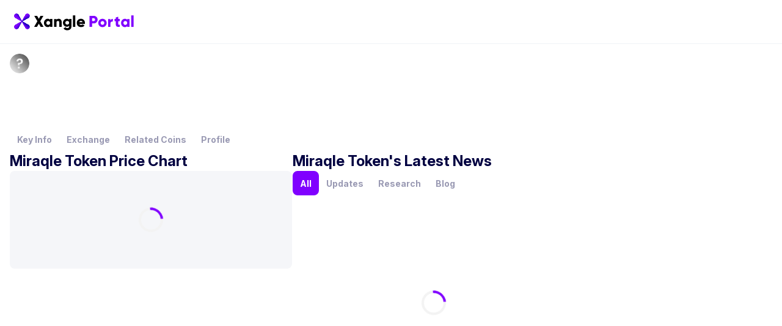

--- FILE ---
content_type: text/html;charset=utf-8
request_url: https://xangle.io/en/assets/MQL
body_size: 973916
content:
<!DOCTYPE html><html  data-theme="light" data-capo=""><head><meta charset="utf-8">
<meta name="viewport" content="width=device-width,initial-scale=1.0,maximum-scale=1.0">
<title>Miraqle Token | Latest News, Exchanges Listing Miraqle Token | Xangle</title>
<link rel="preconnect" href="https://fonts.googleapis.com">
<link rel="preconnect" href="https://fonts.gstatic.com" crossorigin="anonymous">
<style>@import url("https://fonts.googleapis.com/css?family=Poppins:100,%20200,%20300,%20400,500,600,800,700,900");
/*! tailwindcss v3.3.2 | MIT License | https://tailwindcss.com*/*,:after,:before{border:0 solid;box-sizing:border-box}:after,:before{--tw-content:""}html{line-height:1.5;-webkit-text-size-adjust:100%;font-family:ui-sans-serif,system-ui,-apple-system,BlinkMacSystemFont,Segoe UI,Roboto,Helvetica Neue,Arial,Noto Sans,sans-serif,Apple Color Emoji,Segoe UI Emoji,Segoe UI Symbol,Noto Color Emoji;font-feature-settings:normal;font-variation-settings:normal;-moz-tab-size:4;-o-tab-size:4;tab-size:4}body{line-height:inherit;margin:0}hr{border-top-width:1px;color:inherit;height:0}abbr:where([title]){-webkit-text-decoration:underline dotted;text-decoration:underline dotted}h1,h2,h3,h4,h5,h6{font-size:inherit;font-weight:inherit}a{color:inherit;text-decoration:inherit}b,strong{font-weight:bolder}code,kbd,pre,samp{font-family:ui-monospace,SFMono-Regular,Menlo,Monaco,Consolas,Liberation Mono,Courier New,monospace;font-size:1em}small{font-size:80%}sub,sup{font-size:75%;line-height:0;position:relative;vertical-align:baseline}sub{bottom:-.25em}sup{top:-.5em}table{border-collapse:collapse;border-color:inherit;text-indent:0}button,input,optgroup,select,textarea{color:inherit;font-family:inherit;font-size:100%;font-weight:inherit;line-height:inherit;margin:0;padding:0}button,select{text-transform:none}[type=button],[type=reset],[type=submit],button{-webkit-appearance:button;background-color:transparent;background-image:none}:-moz-focusring{outline:auto}:-moz-ui-invalid{box-shadow:none}progress{vertical-align:baseline}::-webkit-inner-spin-button,::-webkit-outer-spin-button{height:auto}[type=search]{-webkit-appearance:textfield;outline-offset:-2px}::-webkit-search-decoration{-webkit-appearance:none}::-webkit-file-upload-button{-webkit-appearance:button;font:inherit}summary{display:list-item}blockquote,dd,dl,figure,h1,h2,h3,h4,h5,h6,hr,p,pre{margin:0}fieldset{margin:0}fieldset,legend{padding:0}menu,ol,ul{list-style:none;margin:0;padding:0}textarea{resize:vertical}input::-moz-placeholder,textarea::-moz-placeholder{color:#9ca3af;opacity:1}input::placeholder,textarea::placeholder{color:#9ca3af;opacity:1}[role=button],button{cursor:pointer}:disabled{cursor:default}audio,canvas,embed,iframe,img,object,svg,video{display:block;vertical-align:middle}img,video{height:auto;max-width:100%}[hidden]{display:none}*,:after,:before{--tw-border-spacing-x:0;--tw-border-spacing-y:0;--tw-translate-x:0;--tw-translate-y:0;--tw-rotate:0;--tw-skew-x:0;--tw-skew-y:0;--tw-scale-x:1;--tw-scale-y:1;--tw-pan-x: ;--tw-pan-y: ;--tw-pinch-zoom: ;--tw-scroll-snap-strictness:proximity;--tw-gradient-from-position: ;--tw-gradient-via-position: ;--tw-gradient-to-position: ;--tw-ordinal: ;--tw-slashed-zero: ;--tw-numeric-figure: ;--tw-numeric-spacing: ;--tw-numeric-fraction: ;--tw-ring-inset: ;--tw-ring-offset-width:0px;--tw-ring-offset-color:#fff;--tw-ring-color:rgba(59,130,246,.5);--tw-ring-offset-shadow:0 0 #0000;--tw-ring-shadow:0 0 #0000;--tw-shadow:0 0 #0000;--tw-shadow-colored:0 0 #0000;--tw-blur: ;--tw-brightness: ;--tw-contrast: ;--tw-grayscale: ;--tw-hue-rotate: ;--tw-invert: ;--tw-saturate: ;--tw-sepia: ;--tw-drop-shadow: ;--tw-backdrop-blur: ;--tw-backdrop-brightness: ;--tw-backdrop-contrast: ;--tw-backdrop-grayscale: ;--tw-backdrop-hue-rotate: ;--tw-backdrop-invert: ;--tw-backdrop-opacity: ;--tw-backdrop-saturate: ;--tw-backdrop-sepia: }::backdrop{--tw-border-spacing-x:0;--tw-border-spacing-y:0;--tw-translate-x:0;--tw-translate-y:0;--tw-rotate:0;--tw-skew-x:0;--tw-skew-y:0;--tw-scale-x:1;--tw-scale-y:1;--tw-pan-x: ;--tw-pan-y: ;--tw-pinch-zoom: ;--tw-scroll-snap-strictness:proximity;--tw-gradient-from-position: ;--tw-gradient-via-position: ;--tw-gradient-to-position: ;--tw-ordinal: ;--tw-slashed-zero: ;--tw-numeric-figure: ;--tw-numeric-spacing: ;--tw-numeric-fraction: ;--tw-ring-inset: ;--tw-ring-offset-width:0px;--tw-ring-offset-color:#fff;--tw-ring-color:rgba(59,130,246,.5);--tw-ring-offset-shadow:0 0 #0000;--tw-ring-shadow:0 0 #0000;--tw-shadow:0 0 #0000;--tw-shadow-colored:0 0 #0000;--tw-blur: ;--tw-brightness: ;--tw-contrast: ;--tw-grayscale: ;--tw-hue-rotate: ;--tw-invert: ;--tw-saturate: ;--tw-sepia: ;--tw-drop-shadow: ;--tw-backdrop-blur: ;--tw-backdrop-brightness: ;--tw-backdrop-contrast: ;--tw-backdrop-grayscale: ;--tw-backdrop-hue-rotate: ;--tw-backdrop-invert: ;--tw-backdrop-opacity: ;--tw-backdrop-saturate: ;--tw-backdrop-sepia: }.\!container{width:100%!important}.container{width:100%}@media (min-width:840px){.\!container{max-width:840px!important}.container{max-width:840px}}@media (min-width:1280px){.\!container{max-width:1280px!important}.container{max-width:1280px}}@media (min-width:1281px){.\!container{max-width:1281px!important}.container{max-width:1281px}}@media (min-width:1920px){.\!container{max-width:1920px!important}.container{max-width:1920px}}@media (min-width:2048px){.\!container{max-width:2048px!important}.container{max-width:2048px}}.pointer-events-none{pointer-events:none}.visible{visibility:visible}.invisible{visibility:hidden}.collapse{visibility:collapse}.fixed{position:fixed}.\!absolute{position:absolute!important}.absolute{position:absolute}.relative{position:relative}.sticky{position:sticky}.inset-0{inset:0}.inset-x-0{left:0;right:0}.inset-y-0{bottom:0;top:0}.-right-\[58\.88px\]{right:-58.88px}.-top-16{top:-4rem}.bottom-0{bottom:0}.bottom-16{bottom:4rem}.bottom-2{bottom:.5rem}.bottom-2\.5{bottom:.625rem}.bottom-4{bottom:1rem}.bottom-\[112px\]{bottom:112px}.bottom-\[207px\]{bottom:207px}.left-0{left:0}.left-1\/2{left:50%}.left-2{left:.5rem}.left-4{left:1rem}.left-\[-20px\]{left:-20px}.left-\[-540px\]{left:-540px}.right-0{right:0}.right-16{right:4rem}.right-2{right:.5rem}.right-2\.5{right:.625rem}.right-4{right:1rem}.right-\[-20px\]{right:-20px}.right-\[-540px\]{right:-540px}.right-\[72px\]{right:72px}.right-\[78px\]{right:78px}.right-\[calc\(10\%\)\]{right:10%}.top-0{top:0}.top-1\/2{top:50%}.top-16{top:4rem}.top-2{top:.5rem}.top-4{top:1rem}.top-\[-43px\]{top:-43px}.top-\[103px\]{top:103px}.top-\[192px\]{top:192px}.top-\[23px\]{top:23px}.top-\[268px\]{top:268px}.top-\[654px\]{top:654px}.top-\[calc\(50\%-315px\)\]{top:calc(50% - 315px)}.top-\[calc\(50\%-320px\)\]{top:calc(50% - 320px)}.top-\[calc\(50\%-359px\)\]{top:calc(50% - 359px)}.top-\[calc\(60\%\)\]{top:60%}.z-0{z-index:0}.z-10{z-index:10}.z-20{z-index:20}.z-50{z-index:50}.z-\[-10\]{z-index:-10}.z-\[0\]{z-index:0}.z-\[1000\]{z-index:1000}.z-\[1001\]{z-index:1001}.z-\[11\]{z-index:11}.z-\[199\]{z-index:199}.z-\[1\]{z-index:1}.z-\[2\]{z-index:2}.z-\[5\]{z-index:5}.z-\[9999\]{z-index:9999}.z-\[999\]{z-index:999}.col-span-2{grid-column:span 2/span 2}.m-0{margin:0}.m-\[0\.25rem\]{margin:.25rem}.mx-1{margin-left:.25rem;margin-right:.25rem}.mx-\[-\.5rem\]{margin-left:-.5rem;margin-right:-.5rem}.mx-auto{margin-left:auto;margin-right:auto}.my-2{margin-bottom:.5rem;margin-top:.5rem}.my-auto{margin-bottom:auto;margin-top:auto}.-ml-2{margin-left:-.5rem}.-ml-\[16px\]{margin-left:-16px}.-mr-\[16px\]{margin-right:-16px}.-mt-1{margin-top:-.25rem}.mb-1{margin-bottom:.25rem}.mb-2{margin-bottom:.5rem}.mb-6{margin-bottom:1.5rem}.mb-\[-24px\]{margin-bottom:-24px}.mb-\[-2rem\]{margin-bottom:-2rem}.mb-\[16px\]{margin-bottom:16px}.mb-\[4px\]{margin-bottom:4px}.mb-\[64px\]{margin-bottom:64px}.ml-0{margin-left:0}.ml-0\.5{margin-left:.125rem}.ml-1{margin-left:.25rem}.ml-3{margin-left:.75rem}.ml-\[4px\]{margin-left:4px}.ml-auto{margin-left:auto}.mr-0{margin-right:0}.mr-1{margin-right:.25rem}.mr-2{margin-right:.5rem}.mr-\[2px\]{margin-right:2px}.mr-\[36px\]{margin-right:36px}.mr-\[4px\]{margin-right:4px}.mr-\[8px\]{margin-right:8px}.mr-auto{margin-right:auto}.mt-0{margin-top:0}.mt-0\.5{margin-top:.125rem}.mt-2{margin-top:.5rem}.mt-20{margin-top:5rem}.mt-4{margin-top:1rem}.mt-6{margin-top:1.5rem}.mt-\[-1rem\]{margin-top:-1rem}.mt-\[16px\]{margin-top:16px}.mt-\[1px\]{margin-top:1px}.mt-\[32px\]{margin-top:32px}.mt-\[8px\]{margin-top:8px}.mt-auto{margin-top:auto}.box-border{box-sizing:border-box}.line-clamp-1{-webkit-line-clamp:1}.line-clamp-1,.line-clamp-2{display:-webkit-box;overflow:hidden;-webkit-box-orient:vertical}.line-clamp-2{-webkit-line-clamp:2}.block{display:block}.inline-block{display:inline-block}.inline{display:inline}.flex{display:flex}.inline-flex{display:inline-flex}.table{display:table}.table-row{display:table-row}.grid{display:grid}.contents{display:contents}.list-item{display:list-item}.hidden{display:none}.aspect-\[192\/128\]{aspect-ratio:192/128}.aspect-\[192\/96\]{aspect-ratio:192/96}.aspect-\[3\/2\]{aspect-ratio:3/2}.aspect-\[4\/3\]{aspect-ratio:4/3}.aspect-\[683\/64\]{aspect-ratio:683/64}.aspect-\[720\/405\]{aspect-ratio:720/405}.aspect-square{aspect-ratio:1/1}.aspect-video{aspect-ratio:16/9}.h-0{height:0}.h-0\.5{height:.125rem}.h-1{height:.25rem}.h-1\.5{height:.375rem}.h-1\/2{height:50%}.h-10{height:2.5rem}.h-11{height:2.75rem}.h-12{height:3rem}.h-14{height:3.5rem}.h-16{height:4rem}.h-2{height:.5rem}.h-2\.5{height:.625rem}.h-24{height:6rem}.h-3{height:.75rem}.h-32{height:8rem}.h-4{height:1rem}.h-40{height:10rem}.h-44e{height:11em}.h-5{height:1.25rem}.h-6{height:1.5rem}.h-7{height:1.75rem}.h-8{height:2rem}.h-9{height:2.25rem}.h-\[100\%\]{height:100%}.h-\[102px\]{height:102px}.h-\[1080px\]{height:1080px}.h-\[134px\]{height:134px}.h-\[149px\]{height:149px}.h-\[152px\]{height:152px}.h-\[15px\]{height:15px}.h-\[180px\]{height:180px}.h-\[18px\]{height:18px}.h-\[1px\]{height:1px}.h-\[2\.5em\]{height:2.5em}.h-\[200px\]{height:200px}.h-\[20px\]{height:20px}.h-\[21px\]{height:21px}.h-\[24px\]{height:24px}.h-\[256px\]{height:256px}.h-\[26px\]{height:26px}.h-\[32px\]{height:32px}.h-\[397px\]{height:397px}.h-\[400px\]{height:400px}.h-\[416px\]{height:416px}.h-\[420px\]{height:420px}.h-\[432px\]{height:432px}.h-\[464px\]{height:464px}.h-\[480px\]{height:480px}.h-\[500px\]{height:500px}.h-\[528px\]{height:528px}.h-\[540px\]{height:540px}.h-\[560px\]{height:560px}.h-\[593px\]{height:593px}.h-\[594px\]{height:594px}.h-\[60px\]{height:60px}.h-\[630px\]{height:630px}.h-\[640px\]{height:640px}.h-\[64px\]{height:64px}.h-\[718px\]{height:718px}.h-\[724px\]{height:724px}.h-\[82px\]{height:82px}.h-\[917px\]{height:917px}.h-\[936px\]{height:936px}.h-\[96px\]{height:96px}.h-auto{height:auto}.h-fit{height:-moz-fit-content;height:fit-content}.h-full{height:100%}.h-max{height:-moz-max-content;height:max-content}.h-px{height:1px}.h-screen{height:100vh}.max-h-40{max-height:10rem}.max-h-\[20rem\]{max-height:20rem}.max-h-\[275px\]{max-height:275px}.max-h-\[331px\]{max-height:331px}.max-h-\[350px\]{max-height:350px}.max-h-\[500px\]{max-height:500px}.max-h-\[60\%\]{max-height:60%}.max-h-\[64px\]{max-height:64px}.max-h-\[75\%\]{max-height:75%}.max-h-\[76px\]{max-height:76px}.max-h-full{max-height:100%}.min-h-0{min-height:0}.min-h-\[120px\]{min-height:120px}.min-h-\[1286px\]{min-height:1286px}.min-h-\[150px\]{min-height:150px}.min-h-\[180px\]{min-height:180px}.min-h-\[224px\]{min-height:224px}.min-h-\[250px\]{min-height:250px}.min-h-\[316px\]{min-height:316px}.min-h-\[319\.6px\]{min-height:319.6px}.min-h-\[319px\]{min-height:319px}.min-h-\[352px\]{min-height:352px}.min-h-\[355px\]{min-height:355px}.min-h-\[35px\]{min-height:35px}.min-h-\[394px\]{min-height:394px}.min-h-\[400px\]{min-height:400px}.min-h-\[40px\]{min-height:40px}.min-h-\[40rem\]{min-height:40rem}.min-h-\[458px\]{min-height:458px}.min-h-\[460px\]{min-height:460px}.min-h-\[466px\]{min-height:466px}.min-h-\[48px\]{min-height:48px}.min-h-\[52px\]{min-height:52px}.min-h-\[576px\]{min-height:576px}.min-h-\[600px\]{min-height:600px}.min-h-\[624\.92px\]{min-height:624.92px}.min-h-\[633px\]{min-height:633px}.min-h-\[63px\]{min-height:63px}.min-h-\[640px\]{min-height:640px}.min-h-\[643px\]{min-height:643px}.min-h-\[665px\]{min-height:665px}.min-h-\[78px\]{min-height:78px}.min-h-full{min-height:100%}.min-h-screen{min-height:100vh}.w-0{width:0}.w-0\.5{width:.125rem}.w-1{width:.25rem}.w-1\.5{width:.375rem}.w-1\/2{width:50%}.w-1\/3{width:33.333333%}.w-1\/4{width:25%}.w-10{width:2.5rem}.w-11{width:2.75rem}.w-12{width:3rem}.w-16{width:4rem}.w-2{width:.5rem}.w-2\.5{width:.625rem}.w-2\/3{width:66.666667%}.w-20{width:5rem}.w-24{width:6rem}.w-3{width:.75rem}.w-3\/4{width:75%}.w-32{width:8rem}.w-4{width:1rem}.w-4\/5{width:80%}.w-40{width:10rem}.w-44e{width:11em}.w-5{width:1.25rem}.w-6{width:1.5rem}.w-7{width:1.75rem}.w-8{width:2rem}.w-9{width:2.25rem}.w-\[100\%\]{width:100%}.w-\[1080px\]{width:1080px}.w-\[110px\]{width:110px}.w-\[1222px\]{width:1222px}.w-\[125px\]{width:125px}.w-\[139px\]{width:139px}.w-\[15\.5rem\]{width:15.5rem}.w-\[150px\]{width:150px}.w-\[15px\]{width:15px}.w-\[160px\]{width:160px}.w-\[170px\]{width:170px}.w-\[18px\]{width:18px}.w-\[19px\]{width:19px}.w-\[1px\]{width:1px}.w-\[20\%\]{width:20%}.w-\[207px\]{width:207px}.w-\[237px\]{width:237px}.w-\[240px\]{width:240px}.w-\[250px\]{width:250px}.w-\[260px\]{width:260px}.w-\[265px\]{width:265px}.w-\[26px\]{width:26px}.w-\[280px\]{width:280px}.w-\[296px\]{width:296px}.w-\[300px\]{width:300px}.w-\[30rem\]{width:30rem}.w-\[320px\]{width:320px}.w-\[328px\]{width:328px}.w-\[32px\]{width:32px}.w-\[440px\]{width:440px}.w-\[456px\]{width:456px}.w-\[458px\]{width:458px}.w-\[466px\]{width:466px}.w-\[48px\]{width:48px}.w-\[4px\]{width:4px}.w-\[50\%\]{width:50%}.w-\[500px\]{width:500px}.w-\[60px\]{width:60px}.w-\[629px\]{width:629px}.w-\[640px\]{width:640px}.w-\[717px\]{width:717px}.w-\[840px\]{width:840px}.w-\[960px\]{width:960px}.w-\[96px\]{width:96px}.w-\[98\%\]{width:98%}.w-\[calc\(100\%-360px-64px\)\]{width:calc(100% - 424px)}.w-\[calc\(100\%-56px\)\]{width:calc(100% - 56px)}.w-\[calc\(100\%-80px\)\]{width:calc(100% - 80px)}.w-\[calc\(50\%-0\.5rem\)\]{width:calc(50% - .5rem)}.w-\[calc\(50\%-2rem\)\]{width:calc(50% - 2rem)}.w-\[calc\(50\%-8px\)\]{width:calc(50% - 8px)}.w-auto{width:auto}.w-fit{width:-moz-fit-content;width:fit-content}.w-full{width:100%}.w-max{width:-moz-max-content;width:max-content}.w-px{width:1px}.min-w-0{min-width:0}.min-w-\[142px\]{min-width:142px}.min-w-\[155px\]{min-width:155px}.min-w-\[212px\]{min-width:212px}.min-w-\[240px\]{min-width:240px}.min-w-\[248px\]{min-width:248px}.min-w-\[24px\]{min-width:24px}.min-w-\[260px\]{min-width:260px}.min-w-\[300px\]{min-width:300px}.min-w-\[328px\]{min-width:328px}.min-w-\[350px\]{min-width:350px}.min-w-\[35px\]{min-width:35px}.min-w-\[40px\]{min-width:40px}.min-w-\[420px\]{min-width:420px}.min-w-\[473px\]{min-width:473px}.min-w-\[4rem\]{min-width:4rem}.min-w-\[50px\]{min-width:50px}.min-w-\[56px\]{min-width:56px}.min-w-\[717px\]{min-width:717px}.min-w-\[80px\]{min-width:80px}.min-w-\[9px\]{min-width:9px}.min-w-fit{min-width:-moz-fit-content;min-width:fit-content}.min-w-full{min-width:100%}.min-w-max{min-width:-moz-max-content;min-width:max-content}.max-w-\[100\%\]{max-width:100%}.max-w-\[100vw\]{max-width:100vw}.max-w-\[1024px\]{max-width:1024px}.max-w-\[1200px\]{max-width:1200px}.max-w-\[1280px\]{max-width:1280px}.max-w-\[12rem\]{max-width:12rem}.max-w-\[16rem\]{max-width:16rem}.max-w-\[1920px\]{max-width:1920px}.max-w-\[208px\]{max-width:208px}.max-w-\[256px\]{max-width:256px}.max-w-\[25rem\]{max-width:25rem}.max-w-\[296px\]{max-width:296px}.max-w-\[336px\]{max-width:336px}.max-w-\[38rem\]{max-width:38rem}.max-w-\[400px\]{max-width:400px}.max-w-\[480px\]{max-width:480px}.max-w-\[50\%\]{max-width:50%}.max-w-\[500px\]{max-width:500px}.max-w-\[640px\]{max-width:640px}.max-w-\[683px\]{max-width:683px}.max-w-\[720px\]{max-width:720px}.max-w-\[78px\]{max-width:78px}.max-w-\[80\%\]{max-width:80%}.max-w-\[800px\]{max-width:800px}.max-w-\[840px\]{max-width:840px}.max-w-\[960px\]{max-width:960px}.max-w-full{max-width:100%}.flex-1{flex:1 1 0%}.flex-shrink{flex-shrink:1}.shrink-0{flex-shrink:0}.flex-grow,.grow{flex-grow:1}.basis-1\/3{flex-basis:33.333333%}.border-collapse{border-collapse:collapse}.border-separate{border-collapse:separate}.border-spacing-y-2{--tw-border-spacing-y:0.5rem;border-spacing:var(--tw-border-spacing-x) var(--tw-border-spacing-y)}.-translate-x-1\/2{--tw-translate-x:-50%}.-translate-x-1\/2,.-translate-y-1\/2{transform:translate(var(--tw-translate-x),var(--tw-translate-y)) rotate(var(--tw-rotate)) skewX(var(--tw-skew-x)) skewY(var(--tw-skew-y)) scaleX(var(--tw-scale-x)) scaleY(var(--tw-scale-y))}.-translate-y-1\/2{--tw-translate-y:-50%}.transform{transform:translate(var(--tw-translate-x),var(--tw-translate-y)) rotate(var(--tw-rotate)) skewX(var(--tw-skew-x)) skewY(var(--tw-skew-y)) scaleX(var(--tw-scale-x)) scaleY(var(--tw-scale-y))}@keyframes spin{to{transform:rotate(1turn)}}.animate-spin{animation:spin 1s linear infinite}.\!cursor-not-allowed{cursor:not-allowed!important}.cursor-default{cursor:default}.cursor-not-allowed{cursor:not-allowed}.cursor-pointer{cursor:pointer}.select-none{-webkit-user-select:none;-moz-user-select:none;user-select:none}.resize{resize:both}.list-disc{list-style-type:disc}.list-none{list-style-type:none}.appearance-none{-webkit-appearance:none;-moz-appearance:none;appearance:none}.grid-cols-2{grid-template-columns:repeat(2,minmax(0,1fr))}.grid-cols-3{grid-template-columns:repeat(3,minmax(0,1fr))}.grid-cols-4{grid-template-columns:repeat(4,minmax(0,1fr))}.flex-row{flex-direction:row}.flex-row-reverse{flex-direction:row-reverse}.flex-col{flex-direction:column}.flex-col-reverse{flex-direction:column-reverse}.flex-wrap{flex-wrap:wrap}.items-start{align-items:flex-start}.items-end{align-items:flex-end}.\!items-center{align-items:center!important}.items-center{align-items:center}.items-stretch{align-items:stretch}.\!justify-start{justify-content:flex-start!important}.justify-start{justify-content:flex-start}.justify-end{justify-content:flex-end}.\!justify-center{justify-content:center!important}.justify-center{justify-content:center}.justify-between{justify-content:space-between}.justify-stretch{justify-content:stretch}.\!gap-8{gap:2rem!important}.gap-0{gap:0}.gap-0\.5{gap:.125rem}.gap-1{gap:.25rem}.gap-1\.5{gap:.375rem}.gap-10{gap:2.5rem}.gap-16{gap:4rem}.gap-2{gap:.5rem}.gap-2\.5{gap:.625rem}.gap-2e{gap:.5em}.gap-3{gap:.75rem}.gap-4{gap:1rem}.gap-5{gap:1.25rem}.gap-6{gap:1.5rem}.gap-8{gap:2rem}.gap-\[0\.25em\]{gap:.25em}.gap-\[0\.5em\]{gap:.5em}.gap-\[16px\]{gap:16px}.gap-\[2px\]{gap:2px}.gap-\[32px\]{gap:32px}.gap-\[4px\]{gap:4px}.gap-\[8px\]{gap:8px}.gap-x-1{-moz-column-gap:.25rem;column-gap:.25rem}.gap-x-16{-moz-column-gap:4rem;column-gap:4rem}.gap-x-2{-moz-column-gap:.5rem;column-gap:.5rem}.gap-x-4{-moz-column-gap:1rem;column-gap:1rem}.gap-x-8{-moz-column-gap:2rem;column-gap:2rem}.gap-y-1{row-gap:.25rem}.gap-y-2{row-gap:.5rem}.gap-y-4{row-gap:1rem}.gap-y-8{row-gap:2rem}.divide-y-2>:not([hidden])~:not([hidden]){--tw-divide-y-reverse:0;border-bottom-width:calc(2px*var(--tw-divide-y-reverse));border-top-width:calc(2px*(1 - var(--tw-divide-y-reverse)))}.divide-gray\/10>:not([hidden])~:not([hidden]){border-color:rgba(160,168,192,.1)}.self-end{align-self:flex-end}.self-stretch{align-self:stretch}.overflow-auto{overflow:auto}.\!overflow-hidden{overflow:hidden!important}.overflow-hidden{overflow:hidden}.overflow-visible{overflow:visible}.overflow-x-auto{overflow-x:auto}.overflow-y-auto{overflow-y:auto}.overflow-x-hidden{overflow-x:hidden}.overflow-x-visible{overflow-x:visible}.overflow-y-scroll{overflow-y:scroll}.scroll-smooth{scroll-behavior:smooth}.truncate{overflow:hidden;white-space:nowrap}.text-ellipsis,.truncate{text-overflow:ellipsis}.whitespace-normal{white-space:normal}.whitespace-nowrap{white-space:nowrap}.whitespace-pre-line{white-space:pre-line}.whitespace-pre-wrap{white-space:pre-wrap}.break-words{overflow-wrap:break-word}.break-all{word-break:break-all}.break-keep{word-break:keep-all}.rounded{border-radius:.25rem}.rounded-1e{border-radius:.25em}.rounded-2e{border-radius:.5em}.rounded-2xl{border-radius:1rem}.rounded-3xl{border-radius:1.5rem}.rounded-\[0\.25em\]{border-radius:.25em}.rounded-\[0\.5em\]{border-radius:.5em}.rounded-\[16px\]{border-radius:16px}.rounded-\[20px\]{border-radius:20px}.rounded-\[4px\]{border-radius:4px}.rounded-\[8px\]{border-radius:8px}.rounded-full{border-radius:9999px}.rounded-lg{border-radius:.5rem}.rounded-md{border-radius:.375rem}.rounded-xl{border-radius:.75rem}.rounded-t-2xl{border-top-left-radius:1rem;border-top-right-radius:1rem}.rounded-t-md{border-top-left-radius:.375rem;border-top-right-radius:.375rem}.border{border-width:1px}.border-2{border-width:2px}.border-4{border-width:4px}.border-\[0\.05rem\]{border-width:.05rem}.border-\[1px\]{border-width:1px}.border-\[2px\]{border-width:2px}.border-b{border-bottom-width:1px}.border-b-2{border-bottom-width:2px}.border-t{border-top-width:1px}.border-solid{border-style:solid}.border-none{border-style:none}.border-\[\#182030\]{--tw-border-opacity:1;border-color:rgb(24 32 48/var(--tw-border-opacity))}.border-dark\/20{border-color:rgba(0,0,64,.2)}.border-gray\/20{border-color:rgba(160,168,192,.2)}.border-red{--tw-border-opacity:1;border-color:rgba(255,64,128,var(--tw-border-opacity))}.border-theme{--tw-border-opacity:1;border-color:rgba(128,0,255,var(--tw-border-opacity))}.border-transparent{border-color:transparent}.border-white{--tw-border-opacity:1;border-color:rgba(255,255,255,var(--tw-border-opacity))}.border-white\/40{border-color:hsla(0,0%,100%,.4)}.\!bg-green{--tw-bg-opacity:1!important;background-color:rgba(0,192,96,var(--tw-bg-opacity))!important}.bg-\[\#D61A26\]{--tw-bg-opacity:1;background-color:rgb(214 26 38/var(--tw-bg-opacity))}.bg-\[\#FEE500\]{--tw-bg-opacity:1;background-color:rgb(254 229 0/var(--tw-bg-opacity))}.bg-absoluteWhite{--tw-bg-opacity:1;background-color:rgba(255,255,255,var(--tw-bg-opacity))}.bg-dark{--tw-bg-opacity:1;background-color:rgba(0,0,64,var(--tw-bg-opacity))}.bg-dark\/0{background-color:rgba(0,0,64,0)}.bg-dark\/10{background-color:rgba(0,0,64,.1)}.bg-dark\/100{background-color:#000040}.bg-dark\/20{background-color:rgba(0,0,64,.2)}.bg-dark\/25{background-color:rgba(0,0,64,.25)}.bg-dark\/30{background-color:rgba(0,0,64,.3)}.bg-dark\/40{background-color:rgba(0,0,64,.4)}.bg-dark\/5{background-color:rgba(0,0,64,.05)}.bg-dark\/50{background-color:rgba(0,0,64,.5)}.bg-dark\/60{background-color:rgba(0,0,64,.6)}.bg-dark\/70{background-color:rgba(0,0,64,.7)}.bg-dark\/75{background-color:rgba(0,0,64,.75)}.bg-dark\/80{background-color:rgba(0,0,64,.8)}.bg-dark\/90{background-color:rgba(0,0,64,.9)}.bg-dark\/95{background-color:rgba(0,0,64,.95)}.bg-dark\/\[\.025\]{background-color:rgba(0,0,64,.025)}.bg-dark\/\[\.05\]{background-color:rgba(0,0,64,.05)}.bg-dark\/\[0\.025\]{background-color:rgba(0,0,64,.025)}.bg-dark\/\[0\.04\]{background-color:rgba(0,0,64,.04)}.bg-gray{--tw-bg-opacity:1;background-color:rgba(160,168,192,var(--tw-bg-opacity))}.bg-gray\/0{background-color:rgba(160,168,192,0)}.bg-gray\/10{background-color:rgba(160,168,192,.1)}.bg-gray\/100{background-color:#a0a8c0}.bg-gray\/20{background-color:rgba(160,168,192,.2)}.bg-gray\/25{background-color:rgba(160,168,192,.25)}.bg-gray\/30{background-color:rgba(160,168,192,.3)}.bg-gray\/40{background-color:rgba(160,168,192,.4)}.bg-gray\/5{background-color:rgba(160,168,192,.05)}.bg-gray\/50{background-color:rgba(160,168,192,.5)}.bg-gray\/60{background-color:rgba(160,168,192,.6)}.bg-gray\/70{background-color:rgba(160,168,192,.7)}.bg-gray\/75{background-color:rgba(160,168,192,.75)}.bg-gray\/80{background-color:rgba(160,168,192,.8)}.bg-gray\/90{background-color:rgba(160,168,192,.9)}.bg-gray\/95{background-color:rgba(160,168,192,.95)}.bg-green{--tw-bg-opacity:1;background-color:rgba(0,192,96,var(--tw-bg-opacity))}.bg-green\/10{background-color:rgba(0,192,96,.1)}.bg-green\/20{background-color:rgba(0,192,96,.2)}.bg-green\/5,.bg-green\/\[\.05\]{background-color:rgba(0,192,96,.05)}.bg-orange{--tw-bg-opacity:1;background-color:rgba(255,128,0,var(--tw-bg-opacity))}.bg-orange\/0{background-color:rgba(255,128,0,0)}.bg-orange\/10{background-color:rgba(255,128,0,.1)}.bg-orange\/100{background-color:#ff8000}.bg-orange\/20{background-color:rgba(255,128,0,.2)}.bg-orange\/25{background-color:rgba(255,128,0,.25)}.bg-orange\/30{background-color:rgba(255,128,0,.3)}.bg-orange\/40{background-color:rgba(255,128,0,.4)}.bg-orange\/5{background-color:rgba(255,128,0,.05)}.bg-orange\/50{background-color:rgba(255,128,0,.5)}.bg-orange\/60{background-color:rgba(255,128,0,.6)}.bg-orange\/70{background-color:rgba(255,128,0,.7)}.bg-orange\/75{background-color:rgba(255,128,0,.75)}.bg-orange\/80{background-color:rgba(255,128,0,.8)}.bg-orange\/90{background-color:rgba(255,128,0,.9)}.bg-orange\/95{background-color:rgba(255,128,0,.95)}.bg-primary{--tw-bg-opacity:1;background-color:rgba(128,0,255,var(--tw-bg-opacity))}.bg-primary\/10{background-color:rgba(128,0,255,.1)}.bg-red{--tw-bg-opacity:1;background-color:rgba(255,64,128,var(--tw-bg-opacity))}.bg-red\/0{background-color:rgba(255,64,128,0)}.bg-red\/10{background-color:rgba(255,64,128,.1)}.bg-red\/100{background-color:#ff4080}.bg-red\/20{background-color:rgba(255,64,128,.2)}.bg-red\/25{background-color:rgba(255,64,128,.25)}.bg-red\/30{background-color:rgba(255,64,128,.3)}.bg-red\/40{background-color:rgba(255,64,128,.4)}.bg-red\/5{background-color:rgba(255,64,128,.05)}.bg-red\/50{background-color:rgba(255,64,128,.5)}.bg-red\/60{background-color:rgba(255,64,128,.6)}.bg-red\/70{background-color:rgba(255,64,128,.7)}.bg-red\/75{background-color:rgba(255,64,128,.75)}.bg-red\/80{background-color:rgba(255,64,128,.8)}.bg-red\/90{background-color:rgba(255,64,128,.9)}.bg-red\/95{background-color:rgba(255,64,128,.95)}.bg-red\/\[\.05\]{background-color:rgba(255,64,128,.05)}.bg-theme{--tw-bg-opacity:1;background-color:rgba(128,0,255,var(--tw-bg-opacity))}.bg-theme\/10{background-color:rgba(128,0,255,.1)}.bg-theme\/100{background-color:#8000ff}.bg-theme\/5,.bg-theme\/\[0\.05\],.bg-theme\/\[\.05\]{background-color:rgba(128,0,255,.05)}.bg-transparent{background-color:transparent}.bg-white{--tw-bg-opacity:1;background-color:rgba(255,255,255,var(--tw-bg-opacity))}.bg-white\/10{background-color:hsla(0,0%,100%,.1)}.bg-white\/100{background-color:#fff}.bg-white\/20{background-color:hsla(0,0%,100%,.2)}.bg-white\/40{background-color:hsla(0,0%,100%,.4)}.bg-white\/70{background-color:hsla(0,0%,100%,.7)}.bg-white\/80{background-color:hsla(0,0%,100%,.8)}.bg-opacity-10{--tw-bg-opacity:0.1}.bg-opacity-20{--tw-bg-opacity:0.2}.bg-contain{background-size:contain}.bg-cover{background-size:cover}.bg-clip-padding{background-clip:padding-box}.bg-center{background-position:50%}.bg-no-repeat{background-repeat:no-repeat}.fill-white{fill:#fff}.object-cover{-o-object-fit:cover;object-fit:cover}.object-center{-o-object-position:center;object-position:center}.\!p-0{padding:0!important}.\!p-4{padding:1rem!important}.p-0{padding:0}.p-0\.5{padding:.125rem}.p-1{padding:.25rem}.p-2{padding:.5rem}.p-2\.5{padding:.625rem}.p-2e{padding:.5em}.p-3{padding:.75rem}.p-4{padding:1rem}.p-6{padding:1.5rem}.p-8{padding:2rem}.p-\[0\.5em\]{padding:.5em}.p-\[16px\]{padding:16px}.p-\[2px\]{padding:2px}.p-\[3px\]{padding:3px}.\!py-1{padding-bottom:.25rem!important;padding-top:.25rem!important}.px-1{padding-left:.25rem;padding-right:.25rem}.px-2{padding-left:.5rem;padding-right:.5rem}.px-2e{padding-left:.5em;padding-right:.5em}.px-4{padding-left:1rem;padding-right:1rem}.px-8{padding-left:2rem;padding-right:2rem}.px-\[0px\]{padding-left:0;padding-right:0}.py-0{padding-bottom:0;padding-top:0}.py-0\.5{padding-bottom:.125rem;padding-top:.125rem}.py-1{padding-bottom:.25rem;padding-top:.25rem}.py-16{padding-bottom:4rem;padding-top:4rem}.py-1e{padding-bottom:.25em;padding-top:.25em}.py-2{padding-bottom:.5rem;padding-top:.5rem}.py-3{padding-bottom:.75rem;padding-top:.75rem}.py-4{padding-bottom:1rem;padding-top:1rem}.py-6{padding-bottom:1.5rem;padding-top:1.5rem}.py-8{padding-bottom:2rem;padding-top:2rem}.py-\[16px\]{padding-bottom:16px;padding-top:16px}.pb-1{padding-bottom:.25rem}.pb-12{padding-bottom:3rem}.pb-2{padding-bottom:.5rem}.pb-4{padding-bottom:1rem}.pb-\[16px\]{padding-bottom:16px}.pl-0{padding-left:0}.pl-10{padding-left:2.5rem}.pl-10e{padding-left:2.5em}.pl-2{padding-left:.5rem}.pl-2e{padding-left:.5em}.pl-3{padding-left:.75rem}.pl-8{padding-left:2rem}.pl-\[16px\]{padding-left:16px}.pr-10e{padding-right:2.5em}.pr-2{padding-right:.5rem}.pr-2e{padding-right:.5em}.pr-4{padding-right:1rem}.pr-\[16px\]{padding-right:16px}.pt-3{padding-top:.75rem}.pt-4{padding-top:1rem}.pt-8{padding-top:2rem}.text-left{text-align:left}.text-center{text-align:center}.text-right{text-align:right}.text-start{text-align:start}.text-end{text-align:end}.align-middle{vertical-align:middle}.font-\[Inter\]{font-family:Inter}.text-2xl{font-size:1.5rem;line-height:2rem}.text-3\.5e{font-size:.875em}.text-3e{font-size:.75em}.text-4e{font-size:1em}.text-5xl{font-size:3rem;line-height:1}.text-64e{font-size:16em}.text-6e{font-size:1.5em}.text-8e{font-size:2em}.text-\[0\.88em\]{font-size:.88em}.text-\[1\.25em\]{font-size:1.25em}.text-\[10px\]{font-size:10px}.text-\[12px\]{font-size:12px}.text-\[14px\]{font-size:14px}.text-\[16px\]{font-size:16px}.text-\[20px\]{font-size:20px}.text-\[24px\]{font-size:24px}.text-\[32px\]{font-size:32px}.text-\[40px\]{font-size:40px}.text-\[48px\]{font-size:48px}.text-base{font-size:1rem;line-height:1.5rem}.text-lg{font-size:1.125rem;line-height:1.75rem}.text-sm{font-size:.875rem;line-height:1.25rem}.text-xl{font-size:1.25rem;line-height:1.75rem}.text-xs{font-size:.75rem;line-height:1rem}.font-\[12px\]{font-weight:12px}.font-\[200\]{font-weight:200}.font-\[700\]{font-weight:700}.font-black{font-weight:900}.font-bold{font-weight:700}.font-light{font-weight:300}.font-medium{font-weight:500}.font-normal{font-weight:400}.font-semibold{font-weight:600}.italic{font-style:italic}.leading-\[150\%\]{line-height:150%}.leading-\[2\.5rem\]{line-height:2.5rem}.leading-\[21px\]{line-height:21px}.leading-none{line-height:1}.leading-normal{line-height:1.5}.leading-tight{line-height:1.25}.\!text-dark{--tw-text-opacity:1!important;color:rgba(0,0,64,var(--tw-text-opacity))!important}.\!text-dark\/40{color:rgba(0,0,64,.4)!important}.text-\[\#000040\]{--tw-text-opacity:1;color:rgb(0 0 64/var(--tw-text-opacity))}.text-\[\#000040\]\/40{color:rgba(0,0,64,.4)}.text-\[\#000\]{--tw-text-opacity:1;color:rgb(0 0 0/var(--tw-text-opacity))}.text-\[12pxc\]{color:12pxc}.text-\[var\(--bc-txtTertiary\)\]{color:var(--bc-txtTertiary)}.text-absoluteWhite{--tw-text-opacity:1;color:rgba(255,255,255,var(--tw-text-opacity))}.text-absoluteWhite\/40{color:hsla(0,0%,100%,.4)}.text-absoluteWhite\/60{color:hsla(0,0%,100%,.6)}.text-absoluteWhite\/80{color:hsla(0,0%,100%,.8)}.text-black{--tw-text-opacity:1;color:rgba(255,255,255,var(--tw-text-opacity))}.text-blue{--tw-text-opacity:1;color:rgba(0,96,255,var(--tw-text-opacity))}.text-dark{--tw-text-opacity:1;color:rgba(0,0,64,var(--tw-text-opacity))}.text-dark\/100{color:#000040}.text-dark\/20{color:rgba(0,0,64,.2)}.text-dark\/30{color:rgba(0,0,64,.3)}.text-dark\/40{color:rgba(0,0,64,.4)}.text-dark\/50{color:rgba(0,0,64,.5)}.text-dark\/60{color:rgba(0,0,64,.6)}.text-dark\/80{color:rgba(0,0,64,.8)}.text-gray{--tw-text-opacity:1;color:rgba(160,168,192,var(--tw-text-opacity))}.text-gray\/100{color:#a0a8c0}.text-gray\/60{color:rgba(160,168,192,.6)}.text-green{--tw-text-opacity:1;color:rgba(0,192,96,var(--tw-text-opacity))}.text-light{--tw-text-opacity:1;color:rgba(248,252,255,var(--tw-text-opacity))}.text-light\/40{color:rgba(248,252,255,.4)}.text-light\/80{color:rgba(248,252,255,.8)}.text-primary{--tw-text-opacity:1;color:rgba(128,0,255,var(--tw-text-opacity))}.text-red{--tw-text-opacity:1;color:rgba(255,64,128,var(--tw-text-opacity))}.text-theme{--tw-text-opacity:1;color:rgba(128,0,255,var(--tw-text-opacity))}.text-theme\/100{color:#8000ff}.text-theme\/40{color:rgba(128,0,255,.4)}.text-white{--tw-text-opacity:1;color:rgba(255,255,255,var(--tw-text-opacity))}.text-white\/80{color:hsla(0,0%,100%,.8)}.underline{text-decoration-line:underline}.line-through{text-decoration-line:line-through}.no-underline{text-decoration-line:none}.decoration-dotted{text-decoration-style:dotted}.opacity-0{opacity:0}.opacity-100{opacity:1}.opacity-20{opacity:.2}.opacity-40{opacity:.4}.opacity-80{opacity:.8}.shadow{--tw-shadow:0 1px 3px 0 rgba(0,0,0,.1),0 1px 2px -1px rgba(0,0,0,.1);--tw-shadow-colored:0 1px 3px 0 var(--tw-shadow-color),0 1px 2px -1px var(--tw-shadow-color)}.shadow,.shadow-lg{box-shadow:var(--tw-ring-offset-shadow,0 0 #0000),var(--tw-ring-shadow,0 0 #0000),var(--tw-shadow)}.shadow-lg{--tw-shadow:0 10px 15px -3px rgba(0,0,0,.1),0 4px 6px -4px rgba(0,0,0,.1);--tw-shadow-colored:0 10px 15px -3px var(--tw-shadow-color),0 4px 6px -4px var(--tw-shadow-color)}.shadow-theme{--tw-shadow-color:#8000ff;--tw-shadow:var(--tw-shadow-colored)}.outline-none{outline:2px solid transparent;outline-offset:2px}.outline{outline-style:solid}.outline-1{outline-width:1px}.outline-green{outline-color:#00c060}.outline-red{outline-color:#ff4080}.outline-theme{outline-color:#8000ff}.blur{--tw-blur:blur(8px)}.blur,.drop-shadow{filter:var(--tw-blur) var(--tw-brightness) var(--tw-contrast) var(--tw-grayscale) var(--tw-hue-rotate) var(--tw-invert) var(--tw-saturate) var(--tw-sepia) var(--tw-drop-shadow)}.drop-shadow{--tw-drop-shadow:drop-shadow(0 1px 2px rgba(0,0,0,.1)) drop-shadow(0 1px 1px rgba(0,0,0,.06))}.drop-shadow-xl{--tw-drop-shadow:drop-shadow(0 20px 13px rgba(0,0,0,.03)) drop-shadow(0 8px 5px rgba(0,0,0,.08))}.drop-shadow-xl,.grayscale{filter:var(--tw-blur) var(--tw-brightness) var(--tw-contrast) var(--tw-grayscale) var(--tw-hue-rotate) var(--tw-invert) var(--tw-saturate) var(--tw-sepia) var(--tw-drop-shadow)}.grayscale{--tw-grayscale:grayscale(100%)}.invert{--tw-invert:invert(100%)}.invert,.sepia{filter:var(--tw-blur) var(--tw-brightness) var(--tw-contrast) var(--tw-grayscale) var(--tw-hue-rotate) var(--tw-invert) var(--tw-saturate) var(--tw-sepia) var(--tw-drop-shadow)}.sepia{--tw-sepia:sepia(100%)}.filter{filter:var(--tw-blur) var(--tw-brightness) var(--tw-contrast) var(--tw-grayscale) var(--tw-hue-rotate) var(--tw-invert) var(--tw-saturate) var(--tw-sepia) var(--tw-drop-shadow)}.backdrop-blur-3xl{--tw-backdrop-blur:blur(64px);-webkit-backdrop-filter:var(--tw-backdrop-blur) var(--tw-backdrop-brightness) var(--tw-backdrop-contrast) var(--tw-backdrop-grayscale) var(--tw-backdrop-hue-rotate) var(--tw-backdrop-invert) var(--tw-backdrop-opacity) var(--tw-backdrop-saturate) var(--tw-backdrop-sepia);backdrop-filter:var(--tw-backdrop-blur) var(--tw-backdrop-brightness) var(--tw-backdrop-contrast) var(--tw-backdrop-grayscale) var(--tw-backdrop-hue-rotate) var(--tw-backdrop-invert) var(--tw-backdrop-opacity) var(--tw-backdrop-saturate) var(--tw-backdrop-sepia)}.backdrop-blur-\[16px\],.backdrop-blur-lg{--tw-backdrop-blur:blur(16px)}.backdrop-blur-\[16px\],.backdrop-blur-lg,.backdrop-blur-sm{-webkit-backdrop-filter:var(--tw-backdrop-blur) var(--tw-backdrop-brightness) var(--tw-backdrop-contrast) var(--tw-backdrop-grayscale) var(--tw-backdrop-hue-rotate) var(--tw-backdrop-invert) var(--tw-backdrop-opacity) var(--tw-backdrop-saturate) var(--tw-backdrop-sepia);backdrop-filter:var(--tw-backdrop-blur) var(--tw-backdrop-brightness) var(--tw-backdrop-contrast) var(--tw-backdrop-grayscale) var(--tw-backdrop-hue-rotate) var(--tw-backdrop-invert) var(--tw-backdrop-opacity) var(--tw-backdrop-saturate) var(--tw-backdrop-sepia)}.backdrop-blur-sm{--tw-backdrop-blur:blur(4px)}.backdrop-filter{-webkit-backdrop-filter:var(--tw-backdrop-blur) var(--tw-backdrop-brightness) var(--tw-backdrop-contrast) var(--tw-backdrop-grayscale) var(--tw-backdrop-hue-rotate) var(--tw-backdrop-invert) var(--tw-backdrop-opacity) var(--tw-backdrop-saturate) var(--tw-backdrop-sepia);backdrop-filter:var(--tw-backdrop-blur) var(--tw-backdrop-brightness) var(--tw-backdrop-contrast) var(--tw-backdrop-grayscale) var(--tw-backdrop-hue-rotate) var(--tw-backdrop-invert) var(--tw-backdrop-opacity) var(--tw-backdrop-saturate) var(--tw-backdrop-sepia)}.transition{transition-duration:.15s;transition-property:color,background-color,border-color,text-decoration-color,fill,stroke,opacity,box-shadow,transform,filter,-webkit-backdrop-filter;transition-property:color,background-color,border-color,text-decoration-color,fill,stroke,opacity,box-shadow,transform,filter,backdrop-filter;transition-property:color,background-color,border-color,text-decoration-color,fill,stroke,opacity,box-shadow,transform,filter,backdrop-filter,-webkit-backdrop-filter;transition-timing-function:cubic-bezier(.4,0,.2,1)}.transition-all{transition-duration:.15s;transition-property:all;transition-timing-function:cubic-bezier(.4,0,.2,1)}.transition-opacity{transition-duration:.15s;transition-property:opacity;transition-timing-function:cubic-bezier(.4,0,.2,1)}.transition-transform{transition-duration:.15s;transition-property:transform;transition-timing-function:cubic-bezier(.4,0,.2,1)}.duration-200{transition-duration:.2s}.duration-300{transition-duration:.3s}.ease-in-out{transition-timing-function:cubic-bezier(.4,0,.2,1)}.ease-linear{transition-timing-function:linear}.will-change-transform{will-change:transform}.hover\:cursor-pointer:hover{cursor:pointer}.hover\:rounded-md:hover{border-radius:.375rem}.hover\:bg-dark\/10:hover{background-color:rgba(0,0,64,.1)}.hover\:bg-dark\/20:hover{background-color:rgba(0,0,64,.2)}.hover\:bg-dark\/5:hover{background-color:rgba(0,0,64,.05)}.hover\:bg-dark\/\[0\.1\]:hover{background-color:rgba(0,0,64,.1)}.hover\:bg-gray\/10:hover{background-color:rgba(160,168,192,.1)}.hover\:bg-green\/10:hover{background-color:rgba(0,192,96,.1)}.hover\:bg-green\/20:hover{background-color:rgba(0,192,96,.2)}.hover\:bg-green\/\[\.05\]:hover{background-color:rgba(0,192,96,.05)}.hover\:bg-red\/10:hover{background-color:rgba(255,64,128,.1)}.hover\:bg-red\/\[\.05\]:hover{background-color:rgba(255,64,128,.05)}.hover\:bg-theme\/10:hover{background-color:rgba(128,0,255,.1)}.hover\:bg-theme\/\[\.05\]:hover{background-color:rgba(128,0,255,.05)}.hover\:bg-theme\/\[0\.1\]:hover{background-color:rgba(128,0,255,.1)}.hover\:bg-white\/40:hover{background-color:hsla(0,0%,100%,.4)}.hover\:fill-theme:hover{fill:#8000ff}.hover\:text-theme:hover{--tw-text-opacity:1;color:rgba(128,0,255,var(--tw-text-opacity))}.hover\:opacity-70:hover{opacity:.7}.hover\:outline:hover{outline-style:solid}.hover\:outline-1:hover{outline-width:1px}.hover\:outline-theme:hover{outline-color:#8000ff}.focus\:shadow-\[0_0_1em_0_rgba\(var\(--bc-green\)\2c 0\.2\)\]:focus{--tw-shadow:0 0 1em 0 rgba(var(--bc-green),0.2);--tw-shadow-colored:0 0 1em 0 var(--tw-shadow-color);box-shadow:var(--tw-ring-offset-shadow,0 0 #0000),var(--tw-ring-shadow,0 0 #0000),var(--tw-shadow)}.focus\:outline:focus{outline-style:solid}.focus\:outline-green:focus{outline-color:#00c060}.focus\:outline-red:focus{outline-color:#ff4080}.focus\:outline-theme:focus{outline-color:#8000ff}.active\:bg-dark\/10:active{background-color:rgba(0,0,64,.1)}.active\:opacity-30:active{opacity:.3}.active\:outline:active{outline-style:solid}.active\:outline-1:active{outline-width:1px}.group:hover .group-hover\:scale-110{--tw-scale-x:1.1;--tw-scale-y:1.1;transform:translate(var(--tw-translate-x),var(--tw-translate-y)) rotate(var(--tw-rotate)) skewX(var(--tw-skew-x)) skewY(var(--tw-skew-y)) scaleX(var(--tw-scale-x)) scaleY(var(--tw-scale-y))}.group:hover .group-hover\:border-dark\/20{border-color:rgba(0,0,64,.2)}.group:hover .group-hover\:border-theme\/80{border-color:rgba(128,0,255,.8)}.group:hover .group-hover\:bg-dark\/10{background-color:rgba(0,0,64,.1)}:is([data-theme=dark] .dark\:text-white){--tw-text-opacity:1;color:rgba(255,255,255,var(--tw-text-opacity))}@media (min-width:840px){.sm\:mb-\[64px\]{margin-bottom:64px}.sm\:mt-\[128px\]{margin-top:128px}.sm\:flex{display:flex}.sm\:hidden{display:none}.sm\:h-\[224px\]{height:224px}.sm\:w-\[336px\]{width:336px}.sm\:w-\[338px\]{width:338px}.sm\:w-\[64px\]{width:64px}.sm\:w-fit{width:-moz-fit-content;width:fit-content}.sm\:flex-row{flex-direction:row}.sm\:items-center{align-items:center}.sm\:justify-end{justify-content:flex-end}.sm\:gap-\[128px\]{gap:128px}.sm\:gap-\[16px\]{gap:16px}.sm\:whitespace-pre-line{white-space:pre-line}.sm\:rounded-\[16px\]{border-radius:16px}.sm\:p-\[16px\]{padding:16px}.sm\:py-12{padding-bottom:3rem;padding-top:3rem}.sm\:py-\[16px\]{padding-bottom:16px;padding-top:16px}.sm\:py-\[22px\]{padding-bottom:22px;padding-top:22px}.sm\:pr-\[8px\]{padding-right:8px}.sm\:pt-\[32px\]{padding-top:32px}.sm\:text-\[14px\]{font-size:14px}.sm\:text-\[20px\]{font-size:20px}.sm\:text-\[24px\]{font-size:24px}.sm\:text-\[32px\]{font-size:32px}.sm\:text-\[48px\]{font-size:48px}.sm\:text-base{font-size:1rem;line-height:1.5rem}}@media (min-width:1280px){.md\:w-\[75\%\]{width:75%}.md\:text-sm{font-size:.875rem;line-height:1.25rem}}@media (max-width:1280px){.laptop\:left-\[-360px\]{left:-360px}.laptop\:right-\[-100px\]{right:-100px}.laptop\:right-\[-360px\]{right:-360px}.laptop\:top-\[calc\(50\%-319px\)\]{top:calc(50% - 319px)}.laptop\:hidden{display:none}.laptop\:h-\[500px\]{height:500px}.laptop\:h-\[638px\]{height:638px}.laptop\:h-\[720px\]{height:720px}.laptop\:h-fit{height:-moz-fit-content;height:fit-content}.laptop\:h-full{height:100%}.laptop\:w-\[720px\]{width:720px}.laptop\:w-full{width:100%}.laptop\:min-w-\[360px\]{min-width:360px}.laptop\:min-w-max{min-width:-moz-max-content;min-width:max-content}.laptop\:flex-col{flex-direction:column}.laptop\:items-start{align-items:flex-start}.laptop\:justify-start{justify-content:flex-start}.laptop\:gap-2{gap:.5rem}.laptop\:gap-y-2{row-gap:.5rem}.laptop\:px-0{padding-left:0;padding-right:0}.laptop\:px-4{padding-left:1rem;padding-right:1rem}.laptop\:px-8{padding-left:2rem;padding-right:2rem}}@media (max-width:840px){.mobile\:left-\[-160px\]{left:-160px}.mobile\:right-\[-100px\]{right:-100px}.mobile\:right-\[-160px\]{right:-160px}.mobile\:top-\[450px\]{top:450px}.mobile\:top-\[calc\(30\%\)\]{top:30%}.mobile\:top-\[calc\(50\%-157px\)\]{top:calc(50% - 157px)}.mobile\:top-\[calc\(50\%-160px\)\]{top:calc(50% - 160px)}.mobile\:-ml-4{margin-left:-1rem}.mobile\:mb-\[32px\]{margin-bottom:32px}.mobile\:ml-auto{margin-left:auto}.mobile\:mr-\[12px\]{margin-right:12px}.mobile\:mt-\[64px\]{margin-top:64px}.mobile\:block{display:block}.mobile\:flex{display:flex}.mobile\:\!hidden{display:none!important}.mobile\:hidden{display:none}.mobile\:aspect-\[256\/360\]{aspect-ratio:256/360}.mobile\:h-10{height:2.5rem}.mobile\:h-8{height:2rem}.mobile\:h-\[1080px\]{height:1080px}.mobile\:h-\[208px\]{height:208px}.mobile\:h-\[280px\]{height:280px}.mobile\:h-\[315px\]{height:315px}.mobile\:h-\[320px\]{height:320px}.mobile\:h-\[360px\]{height:360px}.mobile\:h-\[392px\]{height:392px}.mobile\:h-\[432px\]{height:432px}.mobile\:h-fit{height:-moz-fit-content;height:fit-content}.mobile\:max-h-\[48px\]{max-height:48px}.mobile\:min-h-\[40px\]{min-height:40px}.mobile\:min-h-\[581px\]{min-height:581px}.mobile\:min-h-\[76px\]{min-height:76px}.mobile\:min-h-\[78px\]{min-height:78px}.mobile\:w-1\/2{width:50%}.mobile\:w-8{width:2rem}.mobile\:w-\[100\%\]{width:100%}.mobile\:w-\[24px\]{width:24px}.mobile\:w-\[272px\]{width:272px}.mobile\:w-\[320px\]{width:320px}.mobile\:w-\[calc\(100\%\+2rem\)\]{width:calc(100% + 2rem)}.mobile\:w-\[calc\(50\%-0\.5rem\)\]{width:calc(50% - .5rem)}.mobile\:w-full{width:100%}.mobile\:w-screen{width:100vw}.mobile\:max-w-\[108px\]{max-width:108px}.mobile\:max-w-\[256px\]{max-width:256px}.mobile\:max-w-full{max-width:100%}.mobile\:flex-1{flex:1 1 0%}.mobile\:grid-cols-2{grid-template-columns:repeat(2,minmax(0,1fr))}.mobile\:flex-row{flex-direction:row}.mobile\:flex-col{flex-direction:column}.mobile\:flex-col-reverse{flex-direction:column-reverse}.mobile\:items-start{align-items:flex-start}.mobile\:justify-start{justify-content:flex-start}.mobile\:justify-between{justify-content:space-between}.mobile\:gap-0{gap:0}.mobile\:gap-1{gap:.25rem}.mobile\:gap-2{gap:.5rem}.mobile\:gap-4{gap:1rem}.mobile\:gap-8{gap:2rem}.mobile\:gap-\[16px\]{gap:16px}.mobile\:gap-x-2{-moz-column-gap:.5rem;column-gap:.5rem}.mobile\:overflow-visible{overflow:visible}.mobile\:rounded-\[8px\]{border-radius:8px}.mobile\:bg-gray{--tw-bg-opacity:1;background-color:rgba(160,168,192,var(--tw-bg-opacity))}.mobile\:p-0{padding:0}.mobile\:p-2{padding:.5rem}.mobile\:p-4{padding:1rem}.mobile\:p-\[8px\]{padding:8px}.mobile\:px-2{padding-left:.5rem;padding-right:.5rem}.mobile\:px-4{padding-left:1rem;padding-right:1rem}.mobile\:px-\[16px\]{padding-left:16px;padding-right:16px}.mobile\:px-\[36px\]{padding-left:36px;padding-right:36px}.mobile\:px-\[46px\]{padding-left:46px;padding-right:46px}.mobile\:py-2{padding-bottom:.5rem;padding-top:.5rem}.mobile\:py-4{padding-bottom:1rem;padding-top:1rem}.mobile\:\!pl-4{padding-left:1rem!important}.mobile\:pb-2{padding-bottom:.5rem}.mobile\:pb-4{padding-bottom:1rem}.mobile\:pb-\[16px\]{padding-bottom:16px}.mobile\:pb-\[22px\]{padding-bottom:22px}.mobile\:pr-2{padding-right:.5rem}.mobile\:pt-2{padding-top:.5rem}.mobile\:pt-4{padding-top:1rem}.mobile\:pt-\[0px\]{padding-top:0}.mobile\:text-2xl{font-size:1.5rem;line-height:2rem}.mobile\:text-6e{font-size:1.5em}.mobile\:text-\[12px\]{font-size:12px}.mobile\:text-\[14px\]{font-size:14px}.mobile\:text-\[16px\]{font-size:16px}.mobile\:text-\[17px\]{font-size:17px}.mobile\:text-\[32px\]{font-size:32px}.mobile\:text-base{font-size:1rem;line-height:1.5rem}.mobile\:text-sm{font-size:.875rem;line-height:1.25rem}.mobile\:text-xs{font-size:.75rem;line-height:1rem}.mobile\:text-dark{--tw-text-opacity:1;color:rgba(0,0,64,var(--tw-text-opacity))}.mobile\:text-dark\/40{color:rgba(0,0,64,.4)}.mobile\:text-gray{--tw-text-opacity:1;color:rgba(160,168,192,var(--tw-text-opacity))}.mobile\:text-light{--tw-text-opacity:1;color:rgba(248,252,255,var(--tw-text-opacity))}}@media (min-width:1281px){.desktop\:left-1\/2{left:50%}.desktop\:right-\[200px\]{right:200px}.desktop\:block{display:block}.desktop\:hidden{display:none}.desktop\:h-\[1200px\]{height:1200px}.desktop\:h-\[376px\]{height:376px}.desktop\:h-full{height:100%}.desktop\:min-h-\[554px\]{min-height:554px}.desktop\:w-\[400px\]{width:400px}.desktop\:w-\[calc\(40\%-64px\)\]{width:calc(40% - 64px)}.desktop\:max-w-\[650px\]{max-width:650px}.desktop\:-translate-x-1\/2{--tw-translate-x:-50%;transform:translate(var(--tw-translate-x),var(--tw-translate-y)) rotate(var(--tw-rotate)) skewX(var(--tw-skew-x)) skewY(var(--tw-skew-y)) scaleX(var(--tw-scale-x)) scaleY(var(--tw-scale-y))}.desktop\:justify-between{justify-content:space-between}.desktop\:p-4{padding:1rem}}</style>
<style>@import url("https://fonts.googleapis.com/css2?family=Inter:ital,opsz,wght@0,14..32,100..900;1,14..32,100..900&display=swap");@font-face{font-display:swap;font-family:Noto Sans KR;font-style:normal;font-weight:400;src:url(https://globalstatic.xangle.io/fonts/NotoSansKR-Regular.woff2) format("woff2")}@font-face{font-display:swap;font-family:Noto Sans KR;font-style:normal;font-weight:700;src:url(https://globalstatic.xangle.io/fonts/NotoSansKR-Bold.woff2) format("woff2")}@font-face{font-display:swap;font-family:Material Icons;font-style:normal;font-weight:400;src:url(https://fonts.gstatic.com/s/materialicons/v126/flUhRq6tzZclQEJ-Vdg-IuiaDsNcIhQ8tQ.woff2) format("woff2")}.material-icons{display:inline-block;font-family:Material Icons,serif;font-size:24px;font-style:normal;font-weight:400;letter-spacing:normal;line-height:1;text-transform:none;white-space:nowrap;word-wrap:normal;direction:ltr;-webkit-font-feature-settings:"liga";-webkit-font-smoothing:antialiased}</style>
<link rel="stylesheet" href="https://fonts.googleapis.com/css2?family=Inter" crossorigin="anonymous">
<style>:root{--vc-clr-primary:#000;--vc-clr-secondary:#090f207f;--vc-clr-white:#fff;--vc-icn-width:1.2em;--vc-nav-width:30px;--vc-nav-height:30px;--vc-nav-border-radius:0;--vc-nav-color:var(--vc-clr-primary);--vc-nav-color-hover:var(--vc-clr-secondary);--vc-nav-background:transparent;--vc-pgn-width:12px;--vc-pgn-height:4px;--vc-pgn-margin:4px;--vc-pgn-border-radius:0;--vc-pgn-background-color:var(--vc-clr-secondary);--vc-pgn-active-color:var(--vc-clr-primary)}.carousel{box-sizing:border-box;overscroll-behavior:none;position:relative;text-align:center;touch-action:pan-y}.carousel.is-dragging{touch-action:none}.carousel *{box-sizing:border-box}.carousel__track{display:flex;padding:0!important;position:relative}.carousel__viewport{overflow:hidden}.carousel__sr-only{height:1px;margin:-1px;overflow:hidden;padding:0;position:absolute;width:1px;clip:rect(0,0,0,0);border:0}.carousel__icon{height:var(--vc-icn-width);width:var(--vc-icn-width);fill:currentColor}.carousel__pagination{display:flex;justify-content:center;line-height:0;list-style:none;margin:10px 0 0}.carousel__pagination-button{background:transparent;border:0;cursor:pointer;display:block;margin:0;padding:var(--vc-pgn-margin)}.carousel__pagination-button:after{background-color:var(--vc-pgn-background-color);border-radius:var(--vc-pgn-border-radius);content:"";display:block;height:var(--vc-pgn-height);width:var(--vc-pgn-width)}.carousel__pagination-button--active:after,.carousel__pagination-button:hover:after{background-color:var(--vc-pgn-active-color)}.carousel__slide{flex-shrink:0;margin:0;position:relative;scroll-snap-stop:auto;transform:translateZ(0)}.carousel__next,.carousel__prev,.carousel__slide{align-items:center;display:flex;justify-content:center}.carousel__next,.carousel__prev{background:var(--vc-nav-background);border:0;border-radius:var(--vc-nav-border-radius);box-sizing:content-box;color:var(--vc-nav-color);cursor:pointer;font-size:var(--vc-nav-height);height:var(--vc-nav-height);margin:0 10px;padding:0;position:absolute;text-align:center;top:50%;transform:translateY(-50%);width:var(--vc-nav-width)}.carousel__next:hover,.carousel__prev:hover{color:var(--vc-nav-color-hover)}.carousel__next--disabled,.carousel__prev--disabled{cursor:not-allowed;opacity:.5}.carousel__prev{left:0}.carousel__next{right:0}.carousel--rtl .carousel__prev{left:auto;right:0}.carousel--rtl .carousel__next{left:0;right:auto}</style>
<style>/*! normalize.css v8.0.1 | MIT License | github.com/necolas/normalize.css */html{line-height:1.15;-webkit-text-size-adjust:100%}body{margin:0}main{display:block}h1{font-size:2em;margin:.67em 0}hr{box-sizing:content-box;height:0;overflow:visible}pre{font-family:monospace,monospace;font-size:1em}a{background-color:transparent}abbr[title]{border-bottom:none;text-decoration:underline;-webkit-text-decoration:underline dotted;text-decoration:underline dotted}b,strong{font-weight:bolder}code,kbd,samp{font-family:monospace,monospace;font-size:1em}small{font-size:80%}sub,sup{font-size:75%;line-height:0;position:relative;vertical-align:baseline}sub{bottom:-.25em}sup{top:-.5em}img{border-style:none}button,input,optgroup,select,textarea{font-family:inherit;font-size:100%;line-height:1.15;margin:0}button,input{overflow:visible}button,select{text-transform:none}[type=button],[type=reset],[type=submit],button{-webkit-appearance:button}[type=button]::-moz-focus-inner,[type=reset]::-moz-focus-inner,[type=submit]::-moz-focus-inner,button::-moz-focus-inner{border-style:none;padding:0}[type=button]:-moz-focusring,[type=reset]:-moz-focusring,[type=submit]:-moz-focusring,button:-moz-focusring{outline:1px dotted ButtonText}fieldset{padding:.35em .75em .625em}legend{box-sizing:border-box;color:inherit;display:table;max-width:100%;padding:0;white-space:normal}progress{vertical-align:baseline}textarea{overflow:auto}[type=checkbox],[type=radio]{box-sizing:border-box;padding:0}[type=number]::-webkit-inner-spin-button,[type=number]::-webkit-outer-spin-button{height:auto}[type=search]{-webkit-appearance:textfield;outline-offset:-2px}[type=search]::-webkit-search-decoration{-webkit-appearance:none}::-webkit-file-upload-button{-webkit-appearance:button;font:inherit}details{display:block}summary{display:list-item}[hidden],template{display:none}@media print{._no-print_fwl6i_4{display:none}}@keyframes _fade_fwl6i_1{0%{opacity:0}to{opacity:1}}._material-icons_fwl6i_24{display:inline-block;font-family:Material Icons,serif;font-size:24px;font-style:normal;font-weight:400;letter-spacing:normal;line-height:1;text-transform:none;white-space:nowrap;word-wrap:normal;direction:ltr;-webkit-font-feature-settings:"liga"}*,._material-icons_fwl6i_24{-webkit-font-smoothing:antialiased}*{text-transform:none!important}* ._linker_fwl6i_44,* a{text-decoration:none}html{overflow-x:auto}#_app_fwl6i_1,body,html{color:rgb(var(--bc-dark));font-family:Inter,Noto Sans KR,sans-serif;line-height:1.5;margin:0;padding:0}li{list-style:disc}ol>li{list-style:decimal}body{--step-one:64px}body._announce-bar_fwl6i_74{--step-one:118px}button,figure,h1,h2,h3,h4,h5,h6,li,p{margin:0;padding:0}ol,ul{margin:0;padding-left:24px}img{max-width:100%;width:auto}button{border-style:none;color:inherit;cursor:pointer;font:inherit}button,input{background:transparent}input{border:none}._bc-chart-tooltip_fwl6i_111{align-items:center;display:flex;flex-direction:row;height:15px;justify-content:space-between;margin-bottom:2px}._bc-chart-tooltip_fwl6i_111 ._name-area_fwl6i_119{align-items:center;display:flex;flex-direction:row;justify-content:flex-start}._bc-chart-tooltip_fwl6i_111 ._name-area_fwl6i_119 ._color-circle_fwl6i_125{border-radius:12px;height:8px;margin-right:4px;width:8px}._bc-chart-tooltip_fwl6i_111 ._name-area_fwl6i_119 ._name_fwl6i_119{color:#fff;font-family:Inter,Noto Sans KR,sans-serif;font-size:11px;margin-right:8px}._bc-chart-tooltip_fwl6i_111 ._value_fwl6i_137{color:#fff;font-family:Inter,Noto Sans KR,sans-serif;font-size:12px;opacity:.75}._bc-tracking-chart-tooltip_fwl6i_144 ._tracking-area_fwl6i_144{display:flex;flex-direction:column;font-family:Inter,Noto Sans KR,sans-serif}:root{--o1:1;--o08:.8;--o07:.7;--o06:.6;--o05:.5;--o04:.4;--o03:.3;--o02:.2;--o01:.1;--o005:.05;--o025:.025}[data-theme=light]{--bc-background:rgba(var(--bc-dark),var(--o01));--bc-background2:rgba(240,243,247,.5);--bc-background3:rgba(240,243,247,.5);--bc-backgroundTransparent90:#f0f3f7e6;--bc-backgroundElevated:#fff;--bc-searchBackground:hsla(0,0%,100%,.8);--bc-searchBackgroundElevated:rgba(0,0,0,.8);--bc-backgroundElevatedSecond:rgba(205,210,216,.25);--bc-backgroundCalender:#fff;--bc-backgroundAboutApp:#fff;--bc-tableLine0:#14171c;--bc-tableLine1:#cdd2d8;--bc-tableLine2:rgba(var(--bc-dark),var(--o01));--bc-divider:#f0f3f7;--bc-txtPrimary:rgba(var(--bc-dark),var(--o1));--bc-txtSecondary:rgba(var(--bc-dark),var(--o08));--bc-txtTertiary:rgba(var(--bc-dark),var(--o04));--bc-txtQuaternary:#414d5d;--bc-txtHyperlink:rgba(var(--bc-theme),var(--o1));--bc-txtDates:#1e2637;--bc-scrollbar:rgba(20,23,28,.3);--bc-tableBackground1:#fff;--bc-tableBackground2:#fff;--bc-chartLineSingle:#3835c7;--bc-chartLinePrimary:#3835c7;--bc-chartLineSecondary:#b867d7;--bc-chartLineThird:#595959;--bc-calenderDisableDate:#fff;--bc-calenderDatesRange:rgba(106,102,255,.2);--bc-telegramButtonHover:#f0f3f7;--bc-buttonDisable:#cdd2d8;--bc-buttonBorder:#cdd2d8;--bc-buttonBorderHover:#cdd2d8e6;--bc-buttonBorderActive:#4c48ff;--bc-buttonBorderPressed:#f0f3f7;--bc-buttonHover:#ffffffe6;--bc-buttonTxtPressed:rgba(20,23,28,.6);--bc-buttonMoreHover:#f5f5f5;--bc-paginationButtonBorder:#14171c;--bc-boundActive:#fff;--bc-boundInactive:rgba(var(--bc-dark),var(--o01));--bc-boundChart:#aab1b9;--bc-dataChangeDownTxt:#f14153;--bc-dataChangeDownBack:#f141531a;--bc-dataChangeUpTxt:#1ab87f;--bc-dataChangeUpBack:#1ab87f1a;--bc-dataChangeZeroBack:hsla(216,9%,57%,.1);--bc-mediaBack:#0d0f13;--bc-footerBack:#14171c;--bc-contentBox:rgba(0,0,64,.05);--bc-historyLine:rgba(0,0,64,.2);--bc-historyMarker:#bdbdce;--bc-box-shadow0:0 12px 24px 0 rgba(190,203,224,.6);--bc-box-shadow1:0 4px 12px 0 rgba(82,79,222,.4);--bc-box-shadow2:0 2px 6px 0 rgba(0,0,0,.4);--bc-box-shadow3:0 6px 12px 0 rgba(0,0,0,.1);--bc-box-shadow4:0 3px 6px 0 rgba(0,0,0,.16);--bc-box-shadow5:0 10px 12px 0 rgba(0,0,0,.4);--bc-box-shadow6:1px 2px 5px 1px rgba(0,0,0,.05);--bc-box-shadow7:0 2px 4px 0 rgba(0,0,0,.4);--bc-box-shadow8:0 6px 12px 0 rgba(0,0,0,.4);--bc-box-shadow9:0 12px 24px 0 rgba(190,203,224,.2);--bc-box-shadow10:0 24px 24px 0 rgba(35,53,87,.1);--bc-box-shadow11:0 6px 12px 0 rgba(53,39,212,.4);--bc-box-shadow12:0px 1px 1px 0 rgba(0,0,0,.1),0 1px 1px 0px rgba(0,0,0,.14),0px 1px 1px 0px rgba(0,0,0,.12);--bc-box-shadow13:0 1px 0 0 rgba(0,0,0,.1);--bc-box-shadow14:0 6px 12px 0 rgba(32,31,59,.4);--bc-box-shadow15:0 12px 24px 0 rgba(190,203,224,.4);--bc-box-shadow16:0 2px 4px 0 #c3c9d0;--bc-box-shadow17:0px 2px 4px 0 rgba(0,0,0,.08);--bc-box-shadow18:0 6px 12px 0 rgba(0,0,0,.2);--bc-box-shadow19:0 1px 1px 0 --bc-grey-df;--bc-box-shadow20:rgba(0,0,0,.25);--bc-box-shadow21:0 32px 64px 0 rgba(var(--bc-theme),.2);--bc-hoverBoxShadow:rgba(9,30,66,.25) 0px 4px 8px -2px,rgba(9,30,66,.08) 0px 0px 0px 1px;--bc-expandGradient:linear-gradient(0deg,#fff,hsla(0,0%,100%,0) 40%);--bc-expandGradient1:linear-gradient(0deg,#fff,hsla(0,0%,100%,0) 20%);--bc-carouselGradient:linear-gradient(270deg,#f0f3f7,rgba(240,243,247,0));--bc-carouselGradient1:linear-gradient(270deg,#f0f3f7,rgba(240,243,247,0) 35%);--bc-carouselGradient2:linear-gradient(90deg,#f0f3f7,rgba(240,243,247,0) 35%);--bc-watermark:url('data:image/svg+xml;utf8,<svg xmlns="http://www.w3.org/2000/svg" width="484" height="144" viewBox="0 0 484 144"><path opacity=".25" fill="%23c0c0c0" d="M160.51 92.571c-3.07 3.184-7.17 4.788-12.188 4.788-4.66 0-8.57-1.667-11.618-4.964-3.062-3.326-4.61-7.763-4.61-13.17 0-5.025 1.59-9.283 4.716-12.643 3.114-3.273 7.034-4.925 11.65-4.925 4.922 0 8.972 1.63 12.038 4.841 3.136 3.382 4.728 7.77 4.728 13.04 0 5.278-1.586 9.661-4.716 13.033zm3.768-41.141c-5.626-4.259-11.894-6.415-18.674-6.415-9.482 0-17.492 3.319-23.8 9.866-6.25 6.478-9.418 14.668-9.418 24.344 0 9.836 3.166 18.17 9.422 24.796 6.358 6.533 14.5 9.851 24.206 9.851 6.43 0 12.56-2.025 18.264-6.034v4.269h19.434V46.726h-19.434v4.704zM239.963 46.178c-5.776 0-11.13 1.77-15.958 5.251v-4.708h-19.36v65.38h19.36V82.49c0-7.447.94-12.646 2.792-15.458 1.74-2.613 4.694-3.882 9.04-3.882 3.918 0 6.588.94 7.956 2.82 1.06 1.391 2.32 4.563 2.32 11.736V112.1h19.358V74.276c0-9.34-2.038-16.244-6.056-20.51-4.678-5.036-11.222-7.588-19.452-7.588M330.483 88.279l-.006.008c-2.904 3.404-6.768 5.05-11.804 5.05-4.962 0-8.886-1.676-11.662-4.983-2.632-3.112-3.964-7.211-3.964-12.179 0-5.051 1.332-9.196 3.968-12.322 2.858-3.427 6.674-5.088 11.658-5.088 4.684 0 8.416 1.534 11.418 4.698 2.962 3.106 4.468 7.356 4.468 12.645 0 4.967-1.372 9.058-4.076 12.17zm3.488-39.705c-5.076-3.903-11.134-5.88-18.048-5.88-9.748 0-17.714 3.487-23.674 10.363-5.454 6.382-8.222 14.223-8.222 23.296 0 9.36 2.99 17.282 8.878 23.551 5.906 6.255 13.584 9.437 22.82 9.437 6.704 0 12.83-2.044 18.246-6.061v4.144c0 11.38-4.508 16.675-14.186 16.675-5.176 0-9.138-1.63-11.778-4.85-1.112-1.344-1.93-3.363-2.438-5.98l-.296-1.53h-18.65l.228 2.05c.924 8.252 4.464 14.822 10.522 19.52 5.842 4.549 13.336 6.854 22.28 6.854 10.634 0 19.13-3.346 25.248-9.922 3.268-3.455 5.494-7.622 6.62-12.434.364-1.75.648-3.725.842-5.857.202-2.184.302-4.734.302-7.587V44.348H333.97v4.226zM374.878 111.972L396.422 111.972 396.422 1.124 374.878 1.124zM101.461 0L74.681 0 59.489 22.399 73.397 42.696zM3.606 0L38.312 53.709 0 111.987 26.52 111.987 52.03 74.101 77.516 111.987 103.778 111.846 30.252 0zM434.61 67.012c1.81-7.334 7.7-12.198 14.764-12.198 7.062 0 12.952 4.864 14.764 12.198H434.61zm14.046-27.663c-10.216 0-18.55 3.388-24.784 10.07-6.124 6.713-9.23 15.576-9.23 26.34 0 10.868 3.208 19.735 9.538 26.366 6.352 6.623 14.864 9.976 25.306 9.976 3.62 0 7.018-.378 10.1-1.128 3.142-.758 6.104-1.972 8.808-3.605 2.696-1.633 5.252-3.727 7.586-6.234 1.778-1.899 3.506-4.124 5.158-6.636l-16.024-8.923c-2.42 3.451-4.604 5.901-6.496 7.278-2.228 1.584-5.116 2.381-8.58 2.381-4.47 0-8.166-1.424-10.974-4.222-2.52-2.544-4.1-5.932-4.7-10.093h47.81l.092-5.229c0-11.212-3.016-20.155-8.968-26.55-6.032-6.497-14.322-9.791-24.642-9.791z" transform="translate(-48 -120) translate(48 120)"/></svg>');--bc-contentHover:#fff;--bc-radioTxtColor:#878f9b;--bc-markColor:#cdd2d8;--bc-lineColor:#e4e4e7;--bc-transparentColor:hsla(0,0%,100%,0);--bc-intelligenceSecondary:#414d5d;--bc-intelligenceTertiary:#878f9b;--bc-chartLineColor:#3835c7;--bc-chartBarColor:#00e0c0;--bc-chartAreaColor:rgba(56,53,199,.25);--bc-darkDivider:#f0f3f7;--bc-toastShadowColor:rgba(0,0,0,.2);--bc-calendarBackground:#fff;--bc-calendarDayHover:rgba(0,0,64,.1);--bc-eventGrey:rgba(0,0,64,.4);--bc-iconColor:#000040;--bc-boxShadow3:0 6px 12px 0 rgba(0,0,0,.1);--bc-tickerColor:#fff;--bc-tickerRight:linear-gradient(90deg,hsla(0,0%,100%,0) 0%,#fff);--bc-tickerLeft:linear-gradient(90deg,#fff 0%,hsla(0,0%,100%,0));--bc-dark:0,0,64;--bc-light:248,252,255;--bc-dim:255,255,255;--bc-white:255,255,255;--bc-black:255,255,255;--bc-theme:128,0,255;--bc-gray:160,168,192;--bc-red:255,64,128;--bc-yellow:255,192,0;--bc-green:0,192,96;--bc-sky:0,192,255;--bc-blue:0,96,255;--bc-absoluteWhite:255,255,255;--bc-sliderArrowBackground:#f8f9fb;--bc-shadowColor:0px 16px 32px rgba(var(--bc-theme),var(--o02)),inset 0px 0px 32px rgba(var(--bc-black),var(--o04))}[data-theme=dark]{--bc-background:rgba(var(--bc-dark),var(--o01));--bc-background2:rgba(13,15,19,.5);--bc-background3:#000;--bc-backgroundTransparent90:#0d0f13e6;--bc-backgroundElevated:#14171c;--bc-searchBackground:rgba(0,0,0,.8);--bc-searchBackgroundElevated:hsla(0,0%,100%,.8);--bc-backgroundElevatedSecond:rgba(20,23,28,.25);--bc-backgroundCalender:#15171e;--bc-backgroundAboutApp:#0d0f13;--bc-tableLine0:#646e7c;--bc-tableLine1:#343e4a;--bc-tableLine2:rgba(var(--bc-dark),var(--o01));--bc-divider:#1e232a;--bc-txtPrimary:rgba(var(--bc-dark),var(--o1));--bc-txtSecondary:rgba(var(--bc-dark),var(--o08));--bc-txtTertiary:rgba(var(--bc-dark),var(--o04));--bc-txtQuaternary:#f0f3f7;--bc-txtHyperlink:rgba(var(--bc-theme),var(--o1));--bc-txtDates:#cdd2d8;--bc-scrollbar:rgba(240,243,247,.3);--bc-tableBackground1:#fff;--bc-tableBackground2:#fff;--bc-telegramButtonHover:rgba(100,110,124,.25);--bc-chartLineSingle:#fff;--bc-chartLinePrimary:#ffe61a;--bc-chartLineSecondary:#76ff1a;--bc-chartLineThird:#ff581a;--bc-calenderDisableDate:rgba(106,102,255,.2);--bc-calenderDatesRange:rgba(106,102,255,.2);--bc-boxShadow21:0 32px 64px 0 rgba(255,0,0,.2);--bc-boxShadow3:0 6px 12px 0 hsla(0,0%,100%,.1);--bc-hoverBoxShadow:rgba(240,243,247,.25) 0px 4px 8px -2px,rgba(240,243,247,.1) 0px 0px 0px 1px;--bc-buttonDisable:#343e4a;--bc-buttonBorder:#343e4a;--bc-buttonBorderHover:#343e4ae6;--bc-buttonBorderPressed:#1e232a;--bc-buttonBorderActive:#6c69ff;--bc-buttonHover:#14171ce6;--bc-buttonMoreHover:#1b1f23;--bc-buttonTxtPressed:rgba(240,243,247,.6);--bc-paginationButtonBorder:#646e7c;--bc-boundActive:#14171c;--bc-boundInactive:rgba(var(--bc-dark),var(--o01));--bc-boundChart:#343e4a;--bc-dataChangeDownTxt:#f14153;--bc-dataChangeDownBack:#f141531a;--bc-dataChangeUpTxt:#1ab87f;--bc-dataChangeUpBack:#1ab87f1a;--bc-dataChangeZeroBack:#343e4a;--bc-mediaBack:#14171c;--bc-footerBack:#0d0f13;--bc-contentBox:rgba(248,252,255,.05);--bc-historyLine:rgba(248,252,255,.2);--bc-historyMarker:#3c3c3d;--bc-expandGradient:linear-gradient(0deg,#14171c,rgba(20,23,28,0) 40%);--bc-expandGradient1:linear-gradient(0deg,#14171c,rgba(20,23,28,0) 20%);--bc-carouselGradient:linear-gradient(270deg,#0d0f13,rgba(13,15,19,0));--bc-carouselGradient1:linear-gradient(270deg,#14171c 0px,rgba(20,23,28,0) 35%);--bc-carouselGradient2:linear-gradient(90deg,#14171c 0px,#14171c);--bc-inputBg:rgba(65,77,93,.2);--bc-watermark:url('data:image/svg+xml;utf8,<svg xmlns="http://www.w3.org/2000/svg" width="484" height="144" viewBox="0 0 484 144"><path opacity=".25" fill="%23404040" d="M160.51 92.571c-3.07 3.184-7.17 4.788-12.188 4.788-4.66 0-8.57-1.667-11.618-4.964-3.062-3.326-4.61-7.763-4.61-13.17 0-5.025 1.59-9.283 4.716-12.643 3.114-3.273 7.034-4.925 11.65-4.925 4.922 0 8.972 1.63 12.038 4.841 3.136 3.382 4.728 7.77 4.728 13.04 0 5.278-1.586 9.661-4.716 13.033zm3.768-41.141c-5.626-4.259-11.894-6.415-18.674-6.415-9.482 0-17.492 3.319-23.8 9.866-6.25 6.478-9.418 14.668-9.418 24.344 0 9.836 3.166 18.17 9.422 24.796 6.358 6.533 14.5 9.851 24.206 9.851 6.43 0 12.56-2.025 18.264-6.034v4.269h19.434V46.726h-19.434v4.704zM239.963 46.178c-5.776 0-11.13 1.77-15.958 5.251v-4.708h-19.36v65.38h19.36V82.49c0-7.447.94-12.646 2.792-15.458 1.74-2.613 4.694-3.882 9.04-3.882 3.918 0 6.588.94 7.956 2.82 1.06 1.391 2.32 4.563 2.32 11.736V112.1h19.358V74.276c0-9.34-2.038-16.244-6.056-20.51-4.678-5.036-11.222-7.588-19.452-7.588M330.483 88.279l-.006.008c-2.904 3.404-6.768 5.05-11.804 5.05-4.962 0-8.886-1.676-11.662-4.983-2.632-3.112-3.964-7.211-3.964-12.179 0-5.051 1.332-9.196 3.968-12.322 2.858-3.427 6.674-5.088 11.658-5.088 4.684 0 8.416 1.534 11.418 4.698 2.962 3.106 4.468 7.356 4.468 12.645 0 4.967-1.372 9.058-4.076 12.17zm3.488-39.705c-5.076-3.903-11.134-5.88-18.048-5.88-9.748 0-17.714 3.487-23.674 10.363-5.454 6.382-8.222 14.223-8.222 23.296 0 9.36 2.99 17.282 8.878 23.551 5.906 6.255 13.584 9.437 22.82 9.437 6.704 0 12.83-2.044 18.246-6.061v4.144c0 11.38-4.508 16.675-14.186 16.675-5.176 0-9.138-1.63-11.778-4.85-1.112-1.344-1.93-3.363-2.438-5.98l-.296-1.53h-18.65l.228 2.05c.924 8.252 4.464 14.822 10.522 19.52 5.842 4.549 13.336 6.854 22.28 6.854 10.634 0 19.13-3.346 25.248-9.922 3.268-3.455 5.494-7.622 6.62-12.434.364-1.75.648-3.725.842-5.857.202-2.184.302-4.734.302-7.587V44.348H333.97v4.226zM374.878 111.972L396.422 111.972 396.422 1.124 374.878 1.124zM101.461 0L74.681 0 59.489 22.399 73.397 42.696zM3.606 0L38.312 53.709 0 111.987 26.52 111.987 52.03 74.101 77.516 111.987 103.778 111.846 30.252 0zM434.61 67.012c1.81-7.334 7.7-12.198 14.764-12.198 7.062 0 12.952 4.864 14.764 12.198H434.61zm14.046-27.663c-10.216 0-18.55 3.388-24.784 10.07-6.124 6.713-9.23 15.576-9.23 26.34 0 10.868 3.208 19.735 9.538 26.366 6.352 6.623 14.864 9.976 25.306 9.976 3.62 0 7.018-.378 10.1-1.128 3.142-.758 6.104-1.972 8.808-3.605 2.696-1.633 5.252-3.727 7.586-6.234 1.778-1.899 3.506-4.124 5.158-6.636l-16.024-8.923c-2.42 3.451-4.604 5.901-6.496 7.278-2.228 1.584-5.116 2.381-8.58 2.381-4.47 0-8.166-1.424-10.974-4.222-2.52-2.544-4.1-5.932-4.7-10.093h47.81l.092-5.229c0-11.212-3.016-20.155-8.968-26.55-6.032-6.497-14.322-9.791-24.642-9.791z" transform="translate(-48 -120) translate(48 120)"/></svg>');--bc-boxShadow20:hsla(0,0%,100%,.25);--bc-radioTxtColor:#fff;--bc-contentHover:#000;--bc-markColor:#343e4a;--bc-lineColor:#1e232a;--bc-transparentColor:rgba(20,23,28,0);--bc-intelligenceSecondary:#b4c0d0;--bc-intelligenceTertiary:#8090a0;--bc-chartLineColor:#00e0c0;--bc-chartBarColor:#3835c7;--bc-chartAreaColor:rgba(0,224,192,.25);--bc-darkDivider:#0d0f13;--bc-toastShadowColor:hsla(0,0%,100%,.2);--bc-buttonHoverColor:rgba(248,252,255,.1);--bc-buttonActiveColor:rgba(248,252,255,.2);--bc-calendarBackground:#182030;--bc-calendarDayHover:rgba(248,252,255,.1);--bc-eventGrey:rgba(248,252,255,.4);--bc-iconColor:#f8fcff;--bc-tickerColor:#12161c;--bc-tickerRight:linear-gradient(90deg,rgba(19,23,33,0) 0%,#131721);--bc-tickerLeft:linear-gradient(90deg,#131721 0%,rgba(19,23,33,0));--bc-dark:248,252,255;--bc-light:0,0,64;--bc-dim:24,32,48;--bc-white:0,0,0;--bc-black:0,0,0;--bc-theme:192,128,255;--bc-gray:160,168,192;--bc-red:255,64,128;--bc-yellow:255,192,0;--bc-green:0,192,96;--bc-sky:0,192,255;--bc-blue:0,96,255;--bc-absoluteWhite:255,255,255;--bc-sliderArrowBackground:#060709;--bc-shadowColor:0px 16px 32px rgba(var(--bc-theme),var(--o02)),inset 0px 0px 32px rgba(var(--bc-black),var(--o04))}.pre-line{white-space:pre-line}.keep-all{word-break:keep-all}.c-primary{color:#2c9fff!important}.c-share{color:#71beff!important}.c-main{color:#524fde}.c-logo{color:#100c17!important}.c-danger{color:#ff6363!important}.c-dark-navy{color:#606c82!important}.c-md-dark-navy{color:#808a99!important}.c-dark-grey-navy{color:#44536f!important}.c-grey-navy{color:#aab0bc!important}.c-grey96{color:#969696!important}.c-grey82{color:#828282!important}.c-grey70{color:#707070!important}.c-grey66{color:#666!important}.c-grey51{color:#515151!important}.c-grey44{color:#444!important}.c-grey21{color:#212121!important}.c-greya1{color:#a1a1a1!important}.c-greyb2{color:#b2b2b2!important}.c-greyc{color:#ccc!important}.c-favorite{color:#ffda3e!important}.c-white{color:#fff!important}.c-star{color:#8885ff!important}.c-telegram{color:#08c!important}.c-twitter{color:#1da1f2!important}.c-linkedin{color:#0077b5!important}.c-github{color:#211f1f!important}.bc-cancel{background-color:#969696!important}.bc-primary{background-color:#008bff!important}.bc-comment{background-color:#f5f5f5!important}.bc-f5{background:#f5f5f5!important}.bc-white{background:#fff!important}.bc-skyblue{background:#71beff!important}.bc-default{background:#f1f3f7!important}.bc-grey82{background:#828282!important}.bc-grey96{background:#969696!important}.bc-greyd2{background:#d2d2d2!important}.bc-theme{background-color:#8885ff!important}.txt-left{text-align:left!important}.txt-right{text-align:right!important}.txt-center{text-align:center!important}.no-padding-top{padding-top:0}.spacer{flex-grow:1!important}.pt1{padding-top:1px!important}.pl1{padding-left:1px!important}.pr1{padding-right:1px!important}.pb1{padding-bottom:1px!important}.mt1{margin-top:1px!important}.ml1{margin-left:1px!important}.mr1{margin-right:1px!important}.mb1{margin-bottom:1px!important}.pt2{padding-top:2px!important}.pl2{padding-left:2px!important}.pr2{padding-right:2px!important}.pb2{padding-bottom:2px!important}.mt2{margin-top:2px!important}.ml2{margin-left:2px!important}.mr2{margin-right:2px!important}.mb2{margin-bottom:2px!important}.pt3{padding-top:3px!important}.pl3{padding-left:3px!important}.pr3{padding-right:3px!important}.pb3{padding-bottom:3px!important}.mt3{margin-top:3px!important}.ml3{margin-left:3px!important}.mr3{margin-right:3px!important}.mb3{margin-bottom:3px!important}.pt4{padding-top:4px!important}.pl4{padding-left:4px!important}.pr4{padding-right:4px!important}.pb4{padding-bottom:4px!important}.mt4{margin-top:4px!important}.ml4{margin-left:4px!important}.mr4{margin-right:4px!important}.mb4{margin-bottom:4px!important}.pt5{padding-top:5px!important}.pl5{padding-left:5px!important}.pr5{padding-right:5px!important}.pb5{padding-bottom:5px!important}.mt5{margin-top:5px!important}.ml5{margin-left:5px!important}.mr5{margin-right:5px!important}.mb5{margin-bottom:5px!important}.pt6{padding-top:6px!important}.pl6{padding-left:6px!important}.pr6{padding-right:6px!important}.pb6{padding-bottom:6px!important}.mt6{margin-top:6px!important}.ml6{margin-left:6px!important}.mr6{margin-right:6px!important}.mb6{margin-bottom:6px!important}.pt7{padding-top:7px!important}.pl7{padding-left:7px!important}.pr7{padding-right:7px!important}.pb7{padding-bottom:7px!important}.mt7{margin-top:7px!important}.ml7{margin-left:7px!important}.mr7{margin-right:7px!important}.mb7{margin-bottom:7px!important}.pt8{padding-top:8px!important}.pl8{padding-left:8px!important}.pr8{padding-right:8px!important}.pb8{padding-bottom:8px!important}.mt8{margin-top:8px!important}.ml8{margin-left:8px!important}.mr8{margin-right:8px!important}.mb8{margin-bottom:8px!important}.pt9{padding-top:9px!important}.pl9{padding-left:9px!important}.pr9{padding-right:9px!important}.pb9{padding-bottom:9px!important}.mt9{margin-top:9px!important}.ml9{margin-left:9px!important}.mr9{margin-right:9px!important}.mb9{margin-bottom:9px!important}.pt10{padding-top:10px!important}.pl10{padding-left:10px!important}.pr10{padding-right:10px!important}.pb10{padding-bottom:10px!important}.mt10{margin-top:10px!important}.ml10{margin-left:10px!important}.mr10{margin-right:10px!important}.mb10{margin-bottom:10px!important}.pt11{padding-top:11px!important}.pl11{padding-left:11px!important}.pr11{padding-right:11px!important}.pb11{padding-bottom:11px!important}.mt11{margin-top:11px!important}.ml11{margin-left:11px!important}.mr11{margin-right:11px!important}.mb11{margin-bottom:11px!important}.pt12{padding-top:12px!important}.pl12{padding-left:12px!important}.pr12{padding-right:12px!important}.pb12{padding-bottom:12px!important}.mt12{margin-top:12px!important}.ml12{margin-left:12px!important}.mr12{margin-right:12px!important}.mb12{margin-bottom:12px!important}.pt13{padding-top:13px!important}.pl13{padding-left:13px!important}.pr13{padding-right:13px!important}.pb13{padding-bottom:13px!important}.mt13{margin-top:13px!important}.ml13{margin-left:13px!important}.mr13{margin-right:13px!important}.mb13{margin-bottom:13px!important}.pt14{padding-top:14px!important}.pl14{padding-left:14px!important}.pr14{padding-right:14px!important}.pb14{padding-bottom:14px!important}.mt14{margin-top:14px!important}.ml14{margin-left:14px!important}.mr14{margin-right:14px!important}.mb14{margin-bottom:14px!important}.pt15{padding-top:15px!important}.pl15{padding-left:15px!important}.pr15{padding-right:15px!important}.pb15{padding-bottom:15px!important}.mt15{margin-top:15px!important}.ml15{margin-left:15px!important}.mr15{margin-right:15px!important}.mb15{margin-bottom:15px!important}.pt16{padding-top:16px!important}.pl16{padding-left:16px!important}.pr16{padding-right:16px!important}.pb16{padding-bottom:16px!important}.mt16{margin-top:16px!important}.ml16{margin-left:16px!important}.mr16{margin-right:16px!important}.mb16{margin-bottom:16px!important}.pt17{padding-top:17px!important}.pl17{padding-left:17px!important}.pr17{padding-right:17px!important}.pb17{padding-bottom:17px!important}.mt17{margin-top:17px!important}.ml17{margin-left:17px!important}.mr17{margin-right:17px!important}.mb17{margin-bottom:17px!important}.pt18{padding-top:18px!important}.pl18{padding-left:18px!important}.pr18{padding-right:18px!important}.pb18{padding-bottom:18px!important}.mt18{margin-top:18px!important}.ml18{margin-left:18px!important}.mr18{margin-right:18px!important}.mb18{margin-bottom:18px!important}.pt19{padding-top:19px!important}.pl19{padding-left:19px!important}.pr19{padding-right:19px!important}.pb19{padding-bottom:19px!important}.mt19{margin-top:19px!important}.ml19{margin-left:19px!important}.mr19{margin-right:19px!important}.mb19{margin-bottom:19px!important}.pt20{padding-top:20px!important}.pl20{padding-left:20px!important}.pr20{padding-right:20px!important}.pb20{padding-bottom:20px!important}.mt20{margin-top:20px!important}.ml20{margin-left:20px!important}.mr20{margin-right:20px!important}.mb20{margin-bottom:20px!important}.pt21{padding-top:21px!important}.pl21{padding-left:21px!important}.pr21{padding-right:21px!important}.pb21{padding-bottom:21px!important}.mt21{margin-top:21px!important}.ml21{margin-left:21px!important}.mr21{margin-right:21px!important}.mb21{margin-bottom:21px!important}.pt22{padding-top:22px!important}.pl22{padding-left:22px!important}.pr22{padding-right:22px!important}.pb22{padding-bottom:22px!important}.mt22{margin-top:22px!important}.ml22{margin-left:22px!important}.mr22{margin-right:22px!important}.mb22{margin-bottom:22px!important}.pt23{padding-top:23px!important}.pl23{padding-left:23px!important}.pr23{padding-right:23px!important}.pb23{padding-bottom:23px!important}.mt23{margin-top:23px!important}.ml23{margin-left:23px!important}.mr23{margin-right:23px!important}.mb23{margin-bottom:23px!important}.pt24{padding-top:24px!important}.pl24{padding-left:24px!important}.pr24{padding-right:24px!important}.pb24{padding-bottom:24px!important}.mt24{margin-top:24px!important}.ml24{margin-left:24px!important}.mr24{margin-right:24px!important}.mb24{margin-bottom:24px!important}.pt25{padding-top:25px!important}.pl25{padding-left:25px!important}.pr25{padding-right:25px!important}.pb25{padding-bottom:25px!important}.mt25{margin-top:25px!important}.ml25{margin-left:25px!important}.mr25{margin-right:25px!important}.mb25{margin-bottom:25px!important}.pt26{padding-top:26px!important}.pl26{padding-left:26px!important}.pr26{padding-right:26px!important}.pb26{padding-bottom:26px!important}.mt26{margin-top:26px!important}.ml26{margin-left:26px!important}.mr26{margin-right:26px!important}.mb26{margin-bottom:26px!important}.pt27{padding-top:27px!important}.pl27{padding-left:27px!important}.pr27{padding-right:27px!important}.pb27{padding-bottom:27px!important}.mt27{margin-top:27px!important}.ml27{margin-left:27px!important}.mr27{margin-right:27px!important}.mb27{margin-bottom:27px!important}.pt28{padding-top:28px!important}.pl28{padding-left:28px!important}.pr28{padding-right:28px!important}.pb28{padding-bottom:28px!important}.mt28{margin-top:28px!important}.ml28{margin-left:28px!important}.mr28{margin-right:28px!important}.mb28{margin-bottom:28px!important}.pt29{padding-top:29px!important}.pl29{padding-left:29px!important}.pr29{padding-right:29px!important}.pb29{padding-bottom:29px!important}.mt29{margin-top:29px!important}.ml29{margin-left:29px!important}.mr29{margin-right:29px!important}.mb29{margin-bottom:29px!important}.pt30{padding-top:30px!important}.pl30{padding-left:30px!important}.pr30{padding-right:30px!important}.pb30{padding-bottom:30px!important}.mt30{margin-top:30px!important}.ml30{margin-left:30px!important}.mr30{margin-right:30px!important}.mb30{margin-bottom:30px!important}.pt31{padding-top:31px!important}.pl31{padding-left:31px!important}.pr31{padding-right:31px!important}.pb31{padding-bottom:31px!important}.mt31{margin-top:31px!important}.ml31{margin-left:31px!important}.mr31{margin-right:31px!important}.mb31{margin-bottom:31px!important}.pt32{padding-top:32px!important}.pl32{padding-left:32px!important}.pr32{padding-right:32px!important}.pb32{padding-bottom:32px!important}.mt32{margin-top:32px!important}.ml32{margin-left:32px!important}.mr32{margin-right:32px!important}.mb32{margin-bottom:32px!important}.pt33{padding-top:33px!important}.pl33{padding-left:33px!important}.pr33{padding-right:33px!important}.pb33{padding-bottom:33px!important}.mt33{margin-top:33px!important}.ml33{margin-left:33px!important}.mr33{margin-right:33px!important}.mb33{margin-bottom:33px!important}.pt34{padding-top:34px!important}.pl34{padding-left:34px!important}.pr34{padding-right:34px!important}.pb34{padding-bottom:34px!important}.mt34{margin-top:34px!important}.ml34{margin-left:34px!important}.mr34{margin-right:34px!important}.mb34{margin-bottom:34px!important}.pt35{padding-top:35px!important}.pl35{padding-left:35px!important}.pr35{padding-right:35px!important}.pb35{padding-bottom:35px!important}.mt35{margin-top:35px!important}.ml35{margin-left:35px!important}.mr35{margin-right:35px!important}.mb35{margin-bottom:35px!important}.pt36{padding-top:36px!important}.pl36{padding-left:36px!important}.pr36{padding-right:36px!important}.pb36{padding-bottom:36px!important}.mt36{margin-top:36px!important}.ml36{margin-left:36px!important}.mr36{margin-right:36px!important}.mb36{margin-bottom:36px!important}.pt37{padding-top:37px!important}.pl37{padding-left:37px!important}.pr37{padding-right:37px!important}.pb37{padding-bottom:37px!important}.mt37{margin-top:37px!important}.ml37{margin-left:37px!important}.mr37{margin-right:37px!important}.mb37{margin-bottom:37px!important}.pt38{padding-top:38px!important}.pl38{padding-left:38px!important}.pr38{padding-right:38px!important}.pb38{padding-bottom:38px!important}.mt38{margin-top:38px!important}.ml38{margin-left:38px!important}.mr38{margin-right:38px!important}.mb38{margin-bottom:38px!important}.pt39{padding-top:39px!important}.pl39{padding-left:39px!important}.pr39{padding-right:39px!important}.pb39{padding-bottom:39px!important}.mt39{margin-top:39px!important}.ml39{margin-left:39px!important}.mr39{margin-right:39px!important}.mb39{margin-bottom:39px!important}.pt40{padding-top:40px!important}.pl40{padding-left:40px!important}.pr40{padding-right:40px!important}.pb40{padding-bottom:40px!important}.mt40{margin-top:40px!important}.ml40{margin-left:40px!important}.mr40{margin-right:40px!important}.mb40{margin-bottom:40px!important}.pt41{padding-top:41px!important}.pl41{padding-left:41px!important}.pr41{padding-right:41px!important}.pb41{padding-bottom:41px!important}.mt41{margin-top:41px!important}.ml41{margin-left:41px!important}.mr41{margin-right:41px!important}.mb41{margin-bottom:41px!important}.pt42{padding-top:42px!important}.pl42{padding-left:42px!important}.pr42{padding-right:42px!important}.pb42{padding-bottom:42px!important}.mt42{margin-top:42px!important}.ml42{margin-left:42px!important}.mr42{margin-right:42px!important}.mb42{margin-bottom:42px!important}.pt43{padding-top:43px!important}.pl43{padding-left:43px!important}.pr43{padding-right:43px!important}.pb43{padding-bottom:43px!important}.mt43{margin-top:43px!important}.ml43{margin-left:43px!important}.mr43{margin-right:43px!important}.mb43{margin-bottom:43px!important}.pt44{padding-top:44px!important}.pl44{padding-left:44px!important}.pr44{padding-right:44px!important}.pb44{padding-bottom:44px!important}.mt44{margin-top:44px!important}.ml44{margin-left:44px!important}.mr44{margin-right:44px!important}.mb44{margin-bottom:44px!important}.pt45{padding-top:45px!important}.pl45{padding-left:45px!important}.pr45{padding-right:45px!important}.pb45{padding-bottom:45px!important}.mt45{margin-top:45px!important}.ml45{margin-left:45px!important}.mr45{margin-right:45px!important}.mb45{margin-bottom:45px!important}.pt46{padding-top:46px!important}.pl46{padding-left:46px!important}.pr46{padding-right:46px!important}.pb46{padding-bottom:46px!important}.mt46{margin-top:46px!important}.ml46{margin-left:46px!important}.mr46{margin-right:46px!important}.mb46{margin-bottom:46px!important}.pt47{padding-top:47px!important}.pl47{padding-left:47px!important}.pr47{padding-right:47px!important}.pb47{padding-bottom:47px!important}.mt47{margin-top:47px!important}.ml47{margin-left:47px!important}.mr47{margin-right:47px!important}.mb47{margin-bottom:47px!important}.pt48{padding-top:48px!important}.pl48{padding-left:48px!important}.pr48{padding-right:48px!important}.pb48{padding-bottom:48px!important}.mt48{margin-top:48px!important}.ml48{margin-left:48px!important}.mr48{margin-right:48px!important}.mb48{margin-bottom:48px!important}.pt49{padding-top:49px!important}.pl49{padding-left:49px!important}.pr49{padding-right:49px!important}.pb49{padding-bottom:49px!important}.mt49{margin-top:49px!important}.ml49{margin-left:49px!important}.mr49{margin-right:49px!important}.mb49{margin-bottom:49px!important}.pt50{padding-top:50px!important}.pl50{padding-left:50px!important}.pr50{padding-right:50px!important}.pb50{padding-bottom:50px!important}.mt50{margin-top:50px!important}.ml50{margin-left:50px!important}.mr50{margin-right:50px!important}.mb50{margin-bottom:50px!important}.pt51{padding-top:51px!important}.pl51{padding-left:51px!important}.pr51{padding-right:51px!important}.pb51{padding-bottom:51px!important}.mt51{margin-top:51px!important}.ml51{margin-left:51px!important}.mr51{margin-right:51px!important}.mb51{margin-bottom:51px!important}.pt52{padding-top:52px!important}.pl52{padding-left:52px!important}.pr52{padding-right:52px!important}.pb52{padding-bottom:52px!important}.mt52{margin-top:52px!important}.ml52{margin-left:52px!important}.mr52{margin-right:52px!important}.mb52{margin-bottom:52px!important}.pt53{padding-top:53px!important}.pl53{padding-left:53px!important}.pr53{padding-right:53px!important}.pb53{padding-bottom:53px!important}.mt53{margin-top:53px!important}.ml53{margin-left:53px!important}.mr53{margin-right:53px!important}.mb53{margin-bottom:53px!important}.pt54{padding-top:54px!important}.pl54{padding-left:54px!important}.pr54{padding-right:54px!important}.pb54{padding-bottom:54px!important}.mt54{margin-top:54px!important}.ml54{margin-left:54px!important}.mr54{margin-right:54px!important}.mb54{margin-bottom:54px!important}.pt55{padding-top:55px!important}.pl55{padding-left:55px!important}.pr55{padding-right:55px!important}.pb55{padding-bottom:55px!important}.mt55{margin-top:55px!important}.ml55{margin-left:55px!important}.mr55{margin-right:55px!important}.mb55{margin-bottom:55px!important}.pt56{padding-top:56px!important}.pl56{padding-left:56px!important}.pr56{padding-right:56px!important}.pb56{padding-bottom:56px!important}.mt56{margin-top:56px!important}.ml56{margin-left:56px!important}.mr56{margin-right:56px!important}.mb56{margin-bottom:56px!important}.pt57{padding-top:57px!important}.pl57{padding-left:57px!important}.pr57{padding-right:57px!important}.pb57{padding-bottom:57px!important}.mt57{margin-top:57px!important}.ml57{margin-left:57px!important}.mr57{margin-right:57px!important}.mb57{margin-bottom:57px!important}.pt58{padding-top:58px!important}.pl58{padding-left:58px!important}.pr58{padding-right:58px!important}.pb58{padding-bottom:58px!important}.mt58{margin-top:58px!important}.ml58{margin-left:58px!important}.mr58{margin-right:58px!important}.mb58{margin-bottom:58px!important}.pt59{padding-top:59px!important}.pl59{padding-left:59px!important}.pr59{padding-right:59px!important}.pb59{padding-bottom:59px!important}.mt59{margin-top:59px!important}.ml59{margin-left:59px!important}.mr59{margin-right:59px!important}.mb59{margin-bottom:59px!important}.pt60{padding-top:60px!important}.pl60{padding-left:60px!important}.pr60{padding-right:60px!important}.pb60{padding-bottom:60px!important}.mt60{margin-top:60px!important}.ml60{margin-left:60px!important}.mr60{margin-right:60px!important}.mb60{margin-bottom:60px!important}.pt61{padding-top:61px!important}.pl61{padding-left:61px!important}.pr61{padding-right:61px!important}.pb61{padding-bottom:61px!important}.mt61{margin-top:61px!important}.ml61{margin-left:61px!important}.mr61{margin-right:61px!important}.mb61{margin-bottom:61px!important}.pt62{padding-top:62px!important}.pl62{padding-left:62px!important}.pr62{padding-right:62px!important}.pb62{padding-bottom:62px!important}.mt62{margin-top:62px!important}.ml62{margin-left:62px!important}.mr62{margin-right:62px!important}.mb62{margin-bottom:62px!important}.pt63{padding-top:63px!important}.pl63{padding-left:63px!important}.pr63{padding-right:63px!important}.pb63{padding-bottom:63px!important}.mt63{margin-top:63px!important}.ml63{margin-left:63px!important}.mr63{margin-right:63px!important}.mb63{margin-bottom:63px!important}.pt64{padding-top:64px!important}.pl64{padding-left:64px!important}.pr64{padding-right:64px!important}.pb64{padding-bottom:64px!important}.mt64{margin-top:64px!important}.ml64{margin-left:64px!important}.mr64{margin-right:64px!important}.mb64{margin-bottom:64px!important}.pt65{padding-top:65px!important}.pl65{padding-left:65px!important}.pr65{padding-right:65px!important}.pb65{padding-bottom:65px!important}.mt65{margin-top:65px!important}.ml65{margin-left:65px!important}.mr65{margin-right:65px!important}.mb65{margin-bottom:65px!important}.pt66{padding-top:66px!important}.pl66{padding-left:66px!important}.pr66{padding-right:66px!important}.pb66{padding-bottom:66px!important}.mt66{margin-top:66px!important}.ml66{margin-left:66px!important}.mr66{margin-right:66px!important}.mb66{margin-bottom:66px!important}.pt67{padding-top:67px!important}.pl67{padding-left:67px!important}.pr67{padding-right:67px!important}.pb67{padding-bottom:67px!important}.mt67{margin-top:67px!important}.ml67{margin-left:67px!important}.mr67{margin-right:67px!important}.mb67{margin-bottom:67px!important}.pt68{padding-top:68px!important}.pl68{padding-left:68px!important}.pr68{padding-right:68px!important}.pb68{padding-bottom:68px!important}.mt68{margin-top:68px!important}.ml68{margin-left:68px!important}.mr68{margin-right:68px!important}.mb68{margin-bottom:68px!important}.pt69{padding-top:69px!important}.pl69{padding-left:69px!important}.pr69{padding-right:69px!important}.pb69{padding-bottom:69px!important}.mt69{margin-top:69px!important}.ml69{margin-left:69px!important}.mr69{margin-right:69px!important}.mb69{margin-bottom:69px!important}.pt70{padding-top:70px!important}.pl70{padding-left:70px!important}.pr70{padding-right:70px!important}.pb70{padding-bottom:70px!important}.mt70{margin-top:70px!important}.ml70{margin-left:70px!important}.mr70{margin-right:70px!important}.mb70{margin-bottom:70px!important}.pt71{padding-top:71px!important}.pl71{padding-left:71px!important}.pr71{padding-right:71px!important}.pb71{padding-bottom:71px!important}.mt71{margin-top:71px!important}.ml71{margin-left:71px!important}.mr71{margin-right:71px!important}.mb71{margin-bottom:71px!important}.pt72{padding-top:72px!important}.pl72{padding-left:72px!important}.pr72{padding-right:72px!important}.pb72{padding-bottom:72px!important}.mt72{margin-top:72px!important}.ml72{margin-left:72px!important}.mr72{margin-right:72px!important}.mb72{margin-bottom:72px!important}.pt73{padding-top:73px!important}.pl73{padding-left:73px!important}.pr73{padding-right:73px!important}.pb73{padding-bottom:73px!important}.mt73{margin-top:73px!important}.ml73{margin-left:73px!important}.mr73{margin-right:73px!important}.mb73{margin-bottom:73px!important}.pt74{padding-top:74px!important}.pl74{padding-left:74px!important}.pr74{padding-right:74px!important}.pb74{padding-bottom:74px!important}.mt74{margin-top:74px!important}.ml74{margin-left:74px!important}.mr74{margin-right:74px!important}.mb74{margin-bottom:74px!important}.pt75{padding-top:75px!important}.pl75{padding-left:75px!important}.pr75{padding-right:75px!important}.pb75{padding-bottom:75px!important}.mt75{margin-top:75px!important}.ml75{margin-left:75px!important}.mr75{margin-right:75px!important}.mb75{margin-bottom:75px!important}.pt76{padding-top:76px!important}.pl76{padding-left:76px!important}.pr76{padding-right:76px!important}.pb76{padding-bottom:76px!important}.mt76{margin-top:76px!important}.ml76{margin-left:76px!important}.mr76{margin-right:76px!important}.mb76{margin-bottom:76px!important}.pt77{padding-top:77px!important}.pl77{padding-left:77px!important}.pr77{padding-right:77px!important}.pb77{padding-bottom:77px!important}.mt77{margin-top:77px!important}.ml77{margin-left:77px!important}.mr77{margin-right:77px!important}.mb77{margin-bottom:77px!important}.pt78{padding-top:78px!important}.pl78{padding-left:78px!important}.pr78{padding-right:78px!important}.pb78{padding-bottom:78px!important}.mt78{margin-top:78px!important}.ml78{margin-left:78px!important}.mr78{margin-right:78px!important}.mb78{margin-bottom:78px!important}.pt79{padding-top:79px!important}.pl79{padding-left:79px!important}.pr79{padding-right:79px!important}.pb79{padding-bottom:79px!important}.mt79{margin-top:79px!important}.ml79{margin-left:79px!important}.mr79{margin-right:79px!important}.mb79{margin-bottom:79px!important}.pt80{padding-top:80px!important}.pl80{padding-left:80px!important}.pr80{padding-right:80px!important}.pb80{padding-bottom:80px!important}.mt80{margin-top:80px!important}.ml80{margin-left:80px!important}.mr80{margin-right:80px!important}.mb80{margin-bottom:80px!important}.pt81{padding-top:81px!important}.pl81{padding-left:81px!important}.pr81{padding-right:81px!important}.pb81{padding-bottom:81px!important}.mt81{margin-top:81px!important}.ml81{margin-left:81px!important}.mr81{margin-right:81px!important}.mb81{margin-bottom:81px!important}.pt82{padding-top:82px!important}.pl82{padding-left:82px!important}.pr82{padding-right:82px!important}.pb82{padding-bottom:82px!important}.mt82{margin-top:82px!important}.ml82{margin-left:82px!important}.mr82{margin-right:82px!important}.mb82{margin-bottom:82px!important}.pt83{padding-top:83px!important}.pl83{padding-left:83px!important}.pr83{padding-right:83px!important}.pb83{padding-bottom:83px!important}.mt83{margin-top:83px!important}.ml83{margin-left:83px!important}.mr83{margin-right:83px!important}.mb83{margin-bottom:83px!important}.pt84{padding-top:84px!important}.pl84{padding-left:84px!important}.pr84{padding-right:84px!important}.pb84{padding-bottom:84px!important}.mt84{margin-top:84px!important}.ml84{margin-left:84px!important}.mr84{margin-right:84px!important}.mb84{margin-bottom:84px!important}.pt85{padding-top:85px!important}.pl85{padding-left:85px!important}.pr85{padding-right:85px!important}.pb85{padding-bottom:85px!important}.mt85{margin-top:85px!important}.ml85{margin-left:85px!important}.mr85{margin-right:85px!important}.mb85{margin-bottom:85px!important}.pt86{padding-top:86px!important}.pl86{padding-left:86px!important}.pr86{padding-right:86px!important}.pb86{padding-bottom:86px!important}.mt86{margin-top:86px!important}.ml86{margin-left:86px!important}.mr86{margin-right:86px!important}.mb86{margin-bottom:86px!important}.pt87{padding-top:87px!important}.pl87{padding-left:87px!important}.pr87{padding-right:87px!important}.pb87{padding-bottom:87px!important}.mt87{margin-top:87px!important}.ml87{margin-left:87px!important}.mr87{margin-right:87px!important}.mb87{margin-bottom:87px!important}.pt88{padding-top:88px!important}.pl88{padding-left:88px!important}.pr88{padding-right:88px!important}.pb88{padding-bottom:88px!important}.mt88{margin-top:88px!important}.ml88{margin-left:88px!important}.mr88{margin-right:88px!important}.mb88{margin-bottom:88px!important}.pt89{padding-top:89px!important}.pl89{padding-left:89px!important}.pr89{padding-right:89px!important}.pb89{padding-bottom:89px!important}.mt89{margin-top:89px!important}.ml89{margin-left:89px!important}.mr89{margin-right:89px!important}.mb89{margin-bottom:89px!important}.pt90{padding-top:90px!important}.pl90{padding-left:90px!important}.pr90{padding-right:90px!important}.pb90{padding-bottom:90px!important}.mt90{margin-top:90px!important}.ml90{margin-left:90px!important}.mr90{margin-right:90px!important}.mb90{margin-bottom:90px!important}.pt91{padding-top:91px!important}.pl91{padding-left:91px!important}.pr91{padding-right:91px!important}.pb91{padding-bottom:91px!important}.mt91{margin-top:91px!important}.ml91{margin-left:91px!important}.mr91{margin-right:91px!important}.mb91{margin-bottom:91px!important}.pt92{padding-top:92px!important}.pl92{padding-left:92px!important}.pr92{padding-right:92px!important}.pb92{padding-bottom:92px!important}.mt92{margin-top:92px!important}.ml92{margin-left:92px!important}.mr92{margin-right:92px!important}.mb92{margin-bottom:92px!important}.pt93{padding-top:93px!important}.pl93{padding-left:93px!important}.pr93{padding-right:93px!important}.pb93{padding-bottom:93px!important}.mt93{margin-top:93px!important}.ml93{margin-left:93px!important}.mr93{margin-right:93px!important}.mb93{margin-bottom:93px!important}.pt94{padding-top:94px!important}.pl94{padding-left:94px!important}.pr94{padding-right:94px!important}.pb94{padding-bottom:94px!important}.mt94{margin-top:94px!important}.ml94{margin-left:94px!important}.mr94{margin-right:94px!important}.mb94{margin-bottom:94px!important}.pt95{padding-top:95px!important}.pl95{padding-left:95px!important}.pr95{padding-right:95px!important}.pb95{padding-bottom:95px!important}.mt95{margin-top:95px!important}.ml95{margin-left:95px!important}.mr95{margin-right:95px!important}.mb95{margin-bottom:95px!important}.pt96{padding-top:96px!important}.pl96{padding-left:96px!important}.pr96{padding-right:96px!important}.pb96{padding-bottom:96px!important}.mt96{margin-top:96px!important}.ml96{margin-left:96px!important}.mr96{margin-right:96px!important}.mb96{margin-bottom:96px!important}.pt97{padding-top:97px!important}.pl97{padding-left:97px!important}.pr97{padding-right:97px!important}.pb97{padding-bottom:97px!important}.mt97{margin-top:97px!important}.ml97{margin-left:97px!important}.mr97{margin-right:97px!important}.mb97{margin-bottom:97px!important}.pt98{padding-top:98px!important}.pl98{padding-left:98px!important}.pr98{padding-right:98px!important}.pb98{padding-bottom:98px!important}.mt98{margin-top:98px!important}.ml98{margin-left:98px!important}.mr98{margin-right:98px!important}.mb98{margin-bottom:98px!important}.pt99{padding-top:99px!important}.pl99{padding-left:99px!important}.pr99{padding-right:99px!important}.pb99{padding-bottom:99px!important}.mt99{margin-top:99px!important}.ml99{margin-left:99px!important}.mr99{margin-right:99px!important}.mb99{margin-bottom:99px!important}.w-100{margin:0 auto;width:100%!important}.w-50{width:50%!important}.w-40{width:40%!important}.w-30{width:30%!important}.w-25{width:25%!important}.w-20{width:20%!important}.w-15{width:15%!important}.w-10{width:10%!important}.bc-chart-tooltip{height:15px;justify-content:space-between;margin-bottom:2px}.bc-chart-tooltip,.bc-chart-tooltip .name-area{align-items:center;display:flex;flex-direction:row}.bc-chart-tooltip .name-area{justify-content:flex-start}.bc-chart-tooltip .name-area .color-circle{border-radius:12px;height:8px;margin-right:4px;width:8px}.bc-chart-tooltip .name-area .name{color:#fff;font-family:Inter,Noto Sans KR,sans-serif;font-size:11px;margin-right:8px}.bc-chart-tooltip .value{color:#fff;font-family:Inter,Noto Sans KR,sans-serif;font-size:12px;opacity:.75}.bc-tracking-chart-tooltip .tracking-area{display:flex;flex-direction:column;font-family:Inter,Noto Sans KR,sans-serif}@font-face{font-display:swap;font-family:Material Icons;font-style:normal;font-weight:400;src:url(https://fonts.gstatic.com/s/materialicons/v126/flUhRq6tzZclQEJ-Vdg-IuiaDsNcIhQ8tQ.woff2) format("woff2")}.material-icons{font-family:Material Icons,serif;font-size:24px;font-style:normal;font-weight:400;letter-spacing:normal;line-height:1;white-space:nowrap;word-wrap:normal;direction:ltr;-webkit-font-feature-settings:"liga"}@font-face{font-family:xangle;font-style:normal;font-weight:400;src:url(https://globalstatic.xangle.io/fonts/xangle.woff2?36192538) format("woff2")}.material-icons,[class*=" bc-"]:before,[class^=bc-]:before{display:inline-block;text-transform:none;-webkit-font-smoothing:antialiased}[class*=" bc-"]:before,[class^=bc-]:before{font-family:xangle;font-style:normal;font-weight:400;speak:never;font-variant:normal;line-height:1em;text-align:center;text-decoration:inherit;width:1em;-moz-osx-font-smoothing:grayscale}.bc-bookmark:before{content:"\e800"}.bc-notion:before{content:"\e801"}.bc-reddit:before{content:"\e802"}.bc-check:before{content:"\e803"}.bc-chevron_bottom:before{content:"\e804"}.bc-chevron_left:before{content:"\e805"}.bc-chevron_right:before{content:"\e806"}.bc-chevron_top:before{content:"\e807"}.bc-community:before{content:"\e808"}.bc-crypto:before{content:"\e809"}.bc-snapchat:before{content:"\e80a"}.bc-snapshot:before{content:"\e80b"}.bc-slack:before{content:"\e80c"}.bc-document:before{content:"\e80d"}.bc-download:before{content:"\e80e"}.bc-email:before{content:"\e80f"}.bc-twitter:before{content:"\e810"}.bc-discord:before{content:"\e811"}.bc-filter:before{content:"\e812"}.bc-funnel:before{content:"\e813"}.bc-google:before{content:"\e814"}.bc-youtube:before{content:"\e815"}.bc-grid:before{content:"\e816"}.bc-info:before{content:"\e817"}.bc-link:before{content:"\e818"}.bc-krw:before{content:"\e819"}.bc-loading:before{content:"\e81a"}.bc-telegram:before{content:"\e81b"}.bc-medal:before{content:"\e81c"}.bc-facebook:before{content:"\e81d"}.bc-minus:before{content:"\e81e"}.bc-minus_circle:before{content:"\e81f"}.bc-mobile:before{content:"\e820"}.bc-line:before{content:"\e821"}.bc-moon:before{content:"\e822"}.bc-plus_circle:before{content:"\e823"}.bc-kakao:before{content:"\e824"}.bc-plus:before{content:"\e825"}.bc-revert:before{content:"\e826"}.bc-setting:before{content:"\e827"}.bc-search:before{content:"\e828"}.bc-share:before{content:"\e829"}.bc-sun:before{content:"\e82a"}.bc-star:before{content:"\e82b"}.bc-thumb_down:before{content:"\e82c"}.bc-thumb_up:before{content:"\e82d"}.bc-triangle-left:before{content:"\e82e"}.bc-triangle-down:before{content:"\e82f"}.bc-triangle-right:before{content:"\e830"}.bc-usd:before{content:"\e831"}.bc-triangle-up:before{content:"\e832"}.bc-linkedin:before{content:"\e833"}.bc-user:before{content:"\e834"}.bc-warning:before{content:"\e835"}.bc-menu:before{content:"\e836"}.bc-pencil:before{content:"\e837"}.bc-copy:before{content:"\e838"}.bc-alert:before{content:"\e839"}.bc-apple:before{content:"\e83a"}.bc-arrow_bottom:before{content:"\e83b"}.bc-arrow_left:before{content:"\e83c"}.bc-arrow_right:before{content:"\e83d"}.bc-attachment:before{content:"\e83e"}.bc-arrow_top:before{content:"\e83f"}.bc-bell-off:before{content:"\e840"}.bc-bell:before{content:"\e841"}.bc-bin:before{content:"\e842"}.bc-web:before{content:"\e843"}.bc-list:before{content:"\e844"}.bc-medium:before{content:"\e845"}.bc-fiat:before{content:"\e846"}.bc-calendar:before{content:"\e847"}.bc-chat:before{content:"\e848"}.bc-new-window:before{content:"\e849"}.bc-lock:before{content:"\e84a"}.bc-key:before{content:"\e84b"}.bc-x-circle:before{content:"\e84c"}.bc-x-circle-big:before{content:"\e84d"}.bc-desktop:before{content:"\e84e"}.bc-file:before{content:"\e84f"}.bc-docs:before{content:"\e850"}.bc-decline:before{content:"\e851"}.bc-more:before{content:"\e852"}.bc-github:before{content:"\e853"}.bc-x:before{content:"\e854"}.bc-percent:before{content:"\e855"}.bc-swap:before{content:"\e856"}.bc-full-screen:before{content:"\e857"}.bc-small-screen:before{content:"\e859"}.bc-zoom-in:before{content:"\e85a"}.bc-zoom-out:before{content:"\e85b"}.bc-external-link:before{content:"\e85c"}.bc-touch:before{content:"\e85d"}.bc-unmove:before{content:"\e85f"}.bc-question:before{content:"\e861"}.bc-check-circle:before{content:"\e862"}/*!
 * Font Awesome Free 6.1.1 by @fontawesome - https://fontawesome.com
 * License - https://fontawesome.com/license/free (Icons: CC BY 4.0, Fonts: SIL OFL 1.1, Code: MIT License)
 * Copyright 2022 Fonticons, Inc.
 */:host,:root{--fa-font-brands:normal 400 1em/1 "Font Awesome 6 Brands"}@font-face{font-display:block;font-family:Font Awesome\ 6 Brands;font-style:normal;font-weight:400;src:url([data-uri]) format("woff2")}.fa-brands,.fab{font-family:Font Awesome\ 6 Brands;font-weight:400}.fa-42-group:before,.fa-innosoft:before{content:"\e080"}.fa-500px:before{content:"\f26e"}.fa-accessible-icon:before{content:"\f368"}.fa-accusoft:before{content:"\f369"}.fa-adn:before{content:"\f170"}.fa-adversal:before{content:"\f36a"}.fa-affiliatetheme:before{content:"\f36b"}.fa-airbnb:before{content:"\f834"}.fa-algolia:before{content:"\f36c"}.fa-alipay:before{content:"\f642"}.fa-amazon:before{content:"\f270"}.fa-amazon-pay:before{content:"\f42c"}.fa-amilia:before{content:"\f36d"}.fa-android:before{content:"\f17b"}.fa-angellist:before{content:"\f209"}.fa-angrycreative:before{content:"\f36e"}.fa-angular:before{content:"\f420"}.fa-app-store:before{content:"\f36f"}.fa-app-store-ios:before{content:"\f370"}.fa-apper:before{content:"\f371"}.fa-apple:before{content:"\f179"}.fa-apple-pay:before{content:"\f415"}.fa-artstation:before{content:"\f77a"}.fa-asymmetrik:before{content:"\f372"}.fa-atlassian:before{content:"\f77b"}.fa-audible:before{content:"\f373"}.fa-autoprefixer:before{content:"\f41c"}.fa-avianex:before{content:"\f374"}.fa-aviato:before{content:"\f421"}.fa-aws:before{content:"\f375"}.fa-bandcamp:before{content:"\f2d5"}.fa-battle-net:before{content:"\f835"}.fa-behance:before{content:"\f1b4"}.fa-behance-square:before{content:"\f1b5"}.fa-bilibili:before{content:"\e3d9"}.fa-bimobject:before{content:"\f378"}.fa-bitbucket:before{content:"\f171"}.fa-bitcoin:before{content:"\f379"}.fa-bity:before{content:"\f37a"}.fa-black-tie:before{content:"\f27e"}.fa-blackberry:before{content:"\f37b"}.fa-blogger:before{content:"\f37c"}.fa-blogger-b:before{content:"\f37d"}.fa-bluetooth:before{content:"\f293"}.fa-bluetooth-b:before{content:"\f294"}.fa-bootstrap:before{content:"\f836"}.fa-bots:before{content:"\e340"}.fa-btc:before{content:"\f15a"}.fa-buffer:before{content:"\f837"}.fa-buromobelexperte:before{content:"\f37f"}.fa-buy-n-large:before{content:"\f8a6"}.fa-buysellads:before{content:"\f20d"}.fa-canadian-maple-leaf:before{content:"\f785"}.fa-cc-amazon-pay:before{content:"\f42d"}.fa-cc-amex:before{content:"\f1f3"}.fa-cc-apple-pay:before{content:"\f416"}.fa-cc-diners-club:before{content:"\f24c"}.fa-cc-discover:before{content:"\f1f2"}.fa-cc-jcb:before{content:"\f24b"}.fa-cc-mastercard:before{content:"\f1f1"}.fa-cc-paypal:before{content:"\f1f4"}.fa-cc-stripe:before{content:"\f1f5"}.fa-cc-visa:before{content:"\f1f0"}.fa-centercode:before{content:"\f380"}.fa-centos:before{content:"\f789"}.fa-chrome:before{content:"\f268"}.fa-chromecast:before{content:"\f838"}.fa-cloudflare:before{content:"\e07d"}.fa-cloudscale:before{content:"\f383"}.fa-cloudsmith:before{content:"\f384"}.fa-cloudversify:before{content:"\f385"}.fa-cmplid:before{content:"\e360"}.fa-codepen:before{content:"\f1cb"}.fa-codiepie:before{content:"\f284"}.fa-confluence:before{content:"\f78d"}.fa-connectdevelop:before{content:"\f20e"}.fa-contao:before{content:"\f26d"}.fa-cotton-bureau:before{content:"\f89e"}.fa-cpanel:before{content:"\f388"}.fa-creative-commons:before{content:"\f25e"}.fa-creative-commons-by:before{content:"\f4e7"}.fa-creative-commons-nc:before{content:"\f4e8"}.fa-creative-commons-nc-eu:before{content:"\f4e9"}.fa-creative-commons-nc-jp:before{content:"\f4ea"}.fa-creative-commons-nd:before{content:"\f4eb"}.fa-creative-commons-pd:before{content:"\f4ec"}.fa-creative-commons-pd-alt:before{content:"\f4ed"}.fa-creative-commons-remix:before{content:"\f4ee"}.fa-creative-commons-sa:before{content:"\f4ef"}.fa-creative-commons-sampling:before{content:"\f4f0"}.fa-creative-commons-sampling-plus:before{content:"\f4f1"}.fa-creative-commons-share:before{content:"\f4f2"}.fa-creative-commons-zero:before{content:"\f4f3"}.fa-critical-role:before{content:"\f6c9"}.fa-css3:before{content:"\f13c"}.fa-css3-alt:before{content:"\f38b"}.fa-cuttlefish:before{content:"\f38c"}.fa-d-and-d:before{content:"\f38d"}.fa-d-and-d-beyond:before{content:"\f6ca"}.fa-dailymotion:before{content:"\e052"}.fa-dashcube:before{content:"\f210"}.fa-deezer:before{content:"\e077"}.fa-delicious:before{content:"\f1a5"}.fa-deploydog:before{content:"\f38e"}.fa-deskpro:before{content:"\f38f"}.fa-dev:before{content:"\f6cc"}.fa-deviantart:before{content:"\f1bd"}.fa-dhl:before{content:"\f790"}.fa-diaspora:before{content:"\f791"}.fa-digg:before{content:"\f1a6"}.fa-digital-ocean:before{content:"\f391"}.fa-discord:before{content:"\f392"}.fa-discourse:before{content:"\f393"}.fa-dochub:before{content:"\f394"}.fa-docker:before{content:"\f395"}.fa-draft2digital:before{content:"\f396"}.fa-dribbble:before{content:"\f17d"}.fa-dribbble-square:before{content:"\f397"}.fa-dropbox:before{content:"\f16b"}.fa-drupal:before{content:"\f1a9"}.fa-dyalog:before{content:"\f399"}.fa-earlybirds:before{content:"\f39a"}.fa-ebay:before{content:"\f4f4"}.fa-edge:before{content:"\f282"}.fa-edge-legacy:before{content:"\e078"}.fa-elementor:before{content:"\f430"}.fa-ello:before{content:"\f5f1"}.fa-ember:before{content:"\f423"}.fa-empire:before{content:"\f1d1"}.fa-envira:before{content:"\f299"}.fa-erlang:before{content:"\f39d"}.fa-ethereum:before{content:"\f42e"}.fa-etsy:before{content:"\f2d7"}.fa-evernote:before{content:"\f839"}.fa-expeditedssl:before{content:"\f23e"}.fa-facebook:before{content:"\f09a"}.fa-facebook-f:before{content:"\f39e"}.fa-facebook-messenger:before{content:"\f39f"}.fa-facebook-square:before{content:"\f082"}.fa-fantasy-flight-games:before{content:"\f6dc"}.fa-fedex:before{content:"\f797"}.fa-fedora:before{content:"\f798"}.fa-figma:before{content:"\f799"}.fa-firefox:before{content:"\f269"}.fa-firefox-browser:before{content:"\e007"}.fa-first-order:before{content:"\f2b0"}.fa-first-order-alt:before{content:"\f50a"}.fa-firstdraft:before{content:"\f3a1"}.fa-flickr:before{content:"\f16e"}.fa-flipboard:before{content:"\f44d"}.fa-fly:before{content:"\f417"}.fa-font-awesome-flag:before,.fa-font-awesome-logo-full:before,.fa-font-awesome:before{content:"\f2b4"}.fa-fonticons:before{content:"\f280"}.fa-fonticons-fi:before{content:"\f3a2"}.fa-fort-awesome:before{content:"\f286"}.fa-fort-awesome-alt:before{content:"\f3a3"}.fa-forumbee:before{content:"\f211"}.fa-foursquare:before{content:"\f180"}.fa-free-code-camp:before{content:"\f2c5"}.fa-freebsd:before{content:"\f3a4"}.fa-fulcrum:before{content:"\f50b"}.fa-galactic-republic:before{content:"\f50c"}.fa-galactic-senate:before{content:"\f50d"}.fa-get-pocket:before{content:"\f265"}.fa-gg:before{content:"\f260"}.fa-gg-circle:before{content:"\f261"}.fa-git:before{content:"\f1d3"}.fa-git-alt:before{content:"\f841"}.fa-git-square:before{content:"\f1d2"}.fa-github:before{content:"\f09b"}.fa-github-alt:before{content:"\f113"}.fa-github-square:before{content:"\f092"}.fa-gitkraken:before{content:"\f3a6"}.fa-gitlab:before{content:"\f296"}.fa-gitter:before{content:"\f426"}.fa-glide:before{content:"\f2a5"}.fa-glide-g:before{content:"\f2a6"}.fa-gofore:before{content:"\f3a7"}.fa-golang:before{content:"\e40f"}.fa-goodreads:before{content:"\f3a8"}.fa-goodreads-g:before{content:"\f3a9"}.fa-google:before{content:"\f1a0"}.fa-google-drive:before{content:"\f3aa"}.fa-google-pay:before{content:"\e079"}.fa-google-play:before{content:"\f3ab"}.fa-google-plus:before{content:"\f2b3"}.fa-google-plus-g:before{content:"\f0d5"}.fa-google-plus-square:before{content:"\f0d4"}.fa-google-wallet:before{content:"\f1ee"}.fa-gratipay:before{content:"\f184"}.fa-grav:before{content:"\f2d6"}.fa-gripfire:before{content:"\f3ac"}.fa-grunt:before{content:"\f3ad"}.fa-guilded:before{content:"\e07e"}.fa-gulp:before{content:"\f3ae"}.fa-hacker-news:before{content:"\f1d4"}.fa-hacker-news-square:before{content:"\f3af"}.fa-hackerrank:before{content:"\f5f7"}.fa-hashnode:before{content:"\e499"}.fa-hips:before{content:"\f452"}.fa-hire-a-helper:before{content:"\f3b0"}.fa-hive:before{content:"\e07f"}.fa-hooli:before{content:"\f427"}.fa-hornbill:before{content:"\f592"}.fa-hotjar:before{content:"\f3b1"}.fa-houzz:before{content:"\f27c"}.fa-html5:before{content:"\f13b"}.fa-hubspot:before{content:"\f3b2"}.fa-ideal:before{content:"\e013"}.fa-imdb:before{content:"\f2d8"}.fa-instagram:before{content:"\f16d"}.fa-instagram-square:before{content:"\e055"}.fa-instalod:before{content:"\e081"}.fa-intercom:before{content:"\f7af"}.fa-internet-explorer:before{content:"\f26b"}.fa-invision:before{content:"\f7b0"}.fa-ioxhost:before{content:"\f208"}.fa-itch-io:before{content:"\f83a"}.fa-itunes:before{content:"\f3b4"}.fa-itunes-note:before{content:"\f3b5"}.fa-java:before{content:"\f4e4"}.fa-jedi-order:before{content:"\f50e"}.fa-jenkins:before{content:"\f3b6"}.fa-jira:before{content:"\f7b1"}.fa-joget:before{content:"\f3b7"}.fa-joomla:before{content:"\f1aa"}.fa-js:before{content:"\f3b8"}.fa-js-square:before{content:"\f3b9"}.fa-jsfiddle:before{content:"\f1cc"}.fa-kaggle:before{content:"\f5fa"}.fa-keybase:before{content:"\f4f5"}.fa-keycdn:before{content:"\f3ba"}.fa-kickstarter:before{content:"\f3bb"}.fa-kickstarter-k:before{content:"\f3bc"}.fa-korvue:before{content:"\f42f"}.fa-laravel:before{content:"\f3bd"}.fa-lastfm:before{content:"\f202"}.fa-lastfm-square:before{content:"\f203"}.fa-leanpub:before{content:"\f212"}.fa-less:before{content:"\f41d"}.fa-line:before{content:"\f3c0"}.fa-linkedin:before{content:"\f08c"}.fa-linkedin-in:before{content:"\f0e1"}.fa-linode:before{content:"\f2b8"}.fa-linux:before{content:"\f17c"}.fa-lyft:before{content:"\f3c3"}.fa-magento:before{content:"\f3c4"}.fa-mailchimp:before{content:"\f59e"}.fa-mandalorian:before{content:"\f50f"}.fa-markdown:before{content:"\f60f"}.fa-mastodon:before{content:"\f4f6"}.fa-maxcdn:before{content:"\f136"}.fa-mdb:before{content:"\f8ca"}.fa-medapps:before{content:"\f3c6"}.fa-medium-m:before,.fa-medium:before{content:"\f23a"}.fa-medrt:before{content:"\f3c8"}.fa-meetup:before{content:"\f2e0"}.fa-megaport:before{content:"\f5a3"}.fa-mendeley:before{content:"\f7b3"}.fa-microblog:before{content:"\e01a"}.fa-microsoft:before{content:"\f3ca"}.fa-mix:before{content:"\f3cb"}.fa-mixcloud:before{content:"\f289"}.fa-mixer:before{content:"\e056"}.fa-mizuni:before{content:"\f3cc"}.fa-modx:before{content:"\f285"}.fa-monero:before{content:"\f3d0"}.fa-napster:before{content:"\f3d2"}.fa-neos:before{content:"\f612"}.fa-nfc-directional:before{content:"\e530"}.fa-nfc-symbol:before{content:"\e531"}.fa-nimblr:before{content:"\f5a8"}.fa-node:before{content:"\f419"}.fa-node-js:before{content:"\f3d3"}.fa-npm:before{content:"\f3d4"}.fa-ns8:before{content:"\f3d5"}.fa-nutritionix:before{content:"\f3d6"}.fa-octopus-deploy:before{content:"\e082"}.fa-odnoklassniki:before{content:"\f263"}.fa-odnoklassniki-square:before{content:"\f264"}.fa-old-republic:before{content:"\f510"}.fa-opencart:before{content:"\f23d"}.fa-openid:before{content:"\f19b"}.fa-opera:before{content:"\f26a"}.fa-optin-monster:before{content:"\f23c"}.fa-orcid:before{content:"\f8d2"}.fa-osi:before{content:"\f41a"}.fa-padlet:before{content:"\e4a0"}.fa-page4:before{content:"\f3d7"}.fa-pagelines:before{content:"\f18c"}.fa-palfed:before{content:"\f3d8"}.fa-patreon:before{content:"\f3d9"}.fa-paypal:before{content:"\f1ed"}.fa-perbyte:before{content:"\e083"}.fa-periscope:before{content:"\f3da"}.fa-phabricator:before{content:"\f3db"}.fa-phoenix-framework:before{content:"\f3dc"}.fa-phoenix-squadron:before{content:"\f511"}.fa-php:before{content:"\f457"}.fa-pied-piper:before{content:"\f2ae"}.fa-pied-piper-alt:before{content:"\f1a8"}.fa-pied-piper-hat:before{content:"\f4e5"}.fa-pied-piper-pp:before{content:"\f1a7"}.fa-pied-piper-square:before{content:"\e01e"}.fa-pinterest:before{content:"\f0d2"}.fa-pinterest-p:before{content:"\f231"}.fa-pinterest-square:before{content:"\f0d3"}.fa-pix:before{content:"\e43a"}.fa-playstation:before{content:"\f3df"}.fa-product-hunt:before{content:"\f288"}.fa-pushed:before{content:"\f3e1"}.fa-python:before{content:"\f3e2"}.fa-qq:before{content:"\f1d6"}.fa-quinscape:before{content:"\f459"}.fa-quora:before{content:"\f2c4"}.fa-r-project:before{content:"\f4f7"}.fa-raspberry-pi:before{content:"\f7bb"}.fa-ravelry:before{content:"\f2d9"}.fa-react:before{content:"\f41b"}.fa-reacteurope:before{content:"\f75d"}.fa-readme:before{content:"\f4d5"}.fa-rebel:before{content:"\f1d0"}.fa-red-river:before{content:"\f3e3"}.fa-reddit:before{content:"\f1a1"}.fa-reddit-alien:before{content:"\f281"}.fa-reddit-square:before{content:"\f1a2"}.fa-redhat:before{content:"\f7bc"}.fa-renren:before{content:"\f18b"}.fa-replyd:before{content:"\f3e6"}.fa-researchgate:before{content:"\f4f8"}.fa-resolving:before{content:"\f3e7"}.fa-rev:before{content:"\f5b2"}.fa-rocketchat:before{content:"\f3e8"}.fa-rockrms:before{content:"\f3e9"}.fa-rust:before{content:"\e07a"}.fa-safari:before{content:"\f267"}.fa-salesforce:before{content:"\f83b"}.fa-sass:before{content:"\f41e"}.fa-schlix:before{content:"\f3ea"}.fa-screenpal:before{content:"\e570"}.fa-scribd:before{content:"\f28a"}.fa-searchengin:before{content:"\f3eb"}.fa-sellcast:before{content:"\f2da"}.fa-sellsy:before{content:"\f213"}.fa-servicestack:before{content:"\f3ec"}.fa-shirtsinbulk:before{content:"\f214"}.fa-shopify:before{content:"\e057"}.fa-shopware:before{content:"\f5b5"}.fa-simplybuilt:before{content:"\f215"}.fa-sistrix:before{content:"\f3ee"}.fa-sith:before{content:"\f512"}.fa-sitrox:before{content:"\e44a"}.fa-sketch:before{content:"\f7c6"}.fa-skyatlas:before{content:"\f216"}.fa-skype:before{content:"\f17e"}.fa-slack-hash:before,.fa-slack:before{content:"\f198"}.fa-slideshare:before{content:"\f1e7"}.fa-snapchat-ghost:before,.fa-snapchat:before{content:"\f2ab"}.fa-snapchat-square:before{content:"\f2ad"}.fa-soundcloud:before{content:"\f1be"}.fa-sourcetree:before{content:"\f7d3"}.fa-speakap:before{content:"\f3f3"}.fa-speaker-deck:before{content:"\f83c"}.fa-spotify:before{content:"\f1bc"}.fa-square-font-awesome:before{content:"\f425"}.fa-font-awesome-alt:before,.fa-square-font-awesome-stroke:before{content:"\f35c"}.fa-squarespace:before{content:"\f5be"}.fa-stack-exchange:before{content:"\f18d"}.fa-stack-overflow:before{content:"\f16c"}.fa-stackpath:before{content:"\f842"}.fa-staylinked:before{content:"\f3f5"}.fa-steam:before{content:"\f1b6"}.fa-steam-square:before{content:"\f1b7"}.fa-steam-symbol:before{content:"\f3f6"}.fa-sticker-mule:before{content:"\f3f7"}.fa-strava:before{content:"\f428"}.fa-stripe:before{content:"\f429"}.fa-stripe-s:before{content:"\f42a"}.fa-studiovinari:before{content:"\f3f8"}.fa-stumbleupon:before{content:"\f1a4"}.fa-stumbleupon-circle:before{content:"\f1a3"}.fa-superpowers:before{content:"\f2dd"}.fa-supple:before{content:"\f3f9"}.fa-suse:before{content:"\f7d6"}.fa-swift:before{content:"\f8e1"}.fa-symfony:before{content:"\f83d"}.fa-teamspeak:before{content:"\f4f9"}.fa-telegram-plane:before,.fa-telegram:before{content:"\f2c6"}.fa-tencent-weibo:before{content:"\f1d5"}.fa-the-red-yeti:before{content:"\f69d"}.fa-themeco:before{content:"\f5c6"}.fa-themeisle:before{content:"\f2b2"}.fa-think-peaks:before{content:"\f731"}.fa-tiktok:before{content:"\e07b"}.fa-trade-federation:before{content:"\f513"}.fa-trello:before{content:"\f181"}.fa-tumblr:before{content:"\f173"}.fa-tumblr-square:before{content:"\f174"}.fa-twitch:before{content:"\f1e8"}.fa-twitter:before{content:"\f099"}.fa-twitter-square:before{content:"\f081"}.fa-typo3:before{content:"\f42b"}.fa-uber:before{content:"\f402"}.fa-ubuntu:before{content:"\f7df"}.fa-uikit:before{content:"\f403"}.fa-umbraco:before{content:"\f8e8"}.fa-uncharted:before{content:"\e084"}.fa-uniregistry:before{content:"\f404"}.fa-unity:before{content:"\e049"}.fa-unsplash:before{content:"\e07c"}.fa-untappd:before{content:"\f405"}.fa-ups:before{content:"\f7e0"}.fa-usb:before{content:"\f287"}.fa-usps:before{content:"\f7e1"}.fa-ussunnah:before{content:"\f407"}.fa-vaadin:before{content:"\f408"}.fa-viacoin:before{content:"\f237"}.fa-viadeo:before{content:"\f2a9"}.fa-viadeo-square:before{content:"\f2aa"}.fa-viber:before{content:"\f409"}.fa-vimeo:before{content:"\f40a"}.fa-vimeo-square:before{content:"\f194"}.fa-vimeo-v:before{content:"\f27d"}.fa-vine:before{content:"\f1ca"}.fa-vk:before{content:"\f189"}.fa-vnv:before{content:"\f40b"}.fa-vuejs:before{content:"\f41f"}.fa-watchman-monitoring:before{content:"\e087"}.fa-waze:before{content:"\f83f"}.fa-weebly:before{content:"\f5cc"}.fa-weibo:before{content:"\f18a"}.fa-weixin:before{content:"\f1d7"}.fa-whatsapp:before{content:"\f232"}.fa-whatsapp-square:before{content:"\f40c"}.fa-whmcs:before{content:"\f40d"}.fa-wikipedia-w:before{content:"\f266"}.fa-windows:before{content:"\f17a"}.fa-wirsindhandwerk:before,.fa-wsh:before{content:"\e2d0"}.fa-wix:before{content:"\f5cf"}.fa-wizards-of-the-coast:before{content:"\f730"}.fa-wodu:before{content:"\e088"}.fa-wolf-pack-battalion:before{content:"\f514"}.fa-wordpress:before{content:"\f19a"}.fa-wordpress-simple:before{content:"\f411"}.fa-wpbeginner:before{content:"\f297"}.fa-wpexplorer:before{content:"\f2de"}.fa-wpforms:before{content:"\f298"}.fa-wpressr:before{content:"\f3e4"}.fa-xbox:before{content:"\f412"}.fa-xing:before{content:"\f168"}.fa-xing-square:before{content:"\f169"}.fa-y-combinator:before{content:"\f23b"}.fa-yahoo:before{content:"\f19e"}.fa-yammer:before{content:"\f840"}.fa-yandex:before{content:"\f413"}.fa-yandex-international:before{content:"\f414"}.fa-yarn:before{content:"\f7e3"}.fa-yelp:before{content:"\f1e9"}.fa-yoast:before{content:"\f2b1"}.fa-youtube:before{content:"\f167"}.fa-youtube-square:before{content:"\f431"}.fa-zhihu:before{content:"\f63f"}.svg>path{fill:var(--42edcdbb)}.icon-container{align-items:center;display:flex;justify-content:center}.material-icons.md-18{font-size:18px}.material-icons.md-24{font-size:24px}.material-icons.md-36{font-size:36px}.material-icons.md-48{font-size:48px}.material-icons.md-dark{color:#0000008a}.material-icons.md-dark.md-inactive{color:#00000042}.material-icons.md-light{color:#fff}.material-icons.md-light.md-inactive{color:#ffffff4d}.bc-tag{border-radius:4px;padding:2px 4px}@media print{.no-print[data-v-701f3937]{display:none}}@keyframes fade-701f3937{0%{opacity:0}to{opacity:1}}.bc-button[data-v-701f3937]{border-radius:8px;justify-content:center;padding:8px}.bc-button[data-v-701f3937],.bc-select-button{align-items:center;display:flex;flex-direction:row}.bc-select-button{background-color:var(--bc-backgroundElevated);border:1px solid var(--bc-tableLine1);border-radius:4px;color:var(--x-txtPrimary);font-size:10px;font-weight:700;justify-content:space-between;padding:6px 8px;white-space:nowrap}.bc-select-button .circle{background-color:#cdd2d8;border-radius:9px;height:9px;width:9px}.bc-select-button.selected{background-color:#524fde;border:1px solid #524fde;color:#fff}.bc-select-button.selected .circle{background-color:transparent;border:1px solid #fff;border-radius:8px;height:8px;width:8px}.bc-sidebar-container{background-color:var(--bc-backgroundElevated);border-radius:8px;height:var(--928f561e);padding:16px}.bc-sidebar-container .title{color:var(--bc-txtPrimary);font-size:var(--34689a3a);font-weight:700}.bc-sidebar-container::-webkit-scrollbar{width:4px}.bc-sidebar-container::-webkit-scrollbar-thumb{background:var(--bc-buttonBorder);border-radius:4px}@media print{.no-print[data-v-35d26976]{display:none}}@keyframes fade-35d26976{0%{opacity:0}to{opacity:1}}.bc-tooltip-wrapper .bc-tooltip[data-v-35d26976]{position:relative;width:var(--5275b48b)}.bc-tooltip-wrapper .bc-tooltip .activator-area[data-v-35d26976]{align-items:center;display:flex;margin:var(--1f63a9ac) 0;padding:var(--6afd97d3) 0;width:var(--5275b48b)}.bc-tooltip-wrapper .bc-tooltip .fade-enter-active[data-v-35d26976],.bc-tooltip-wrapper .bc-tooltip .fade-leave-active[data-v-35d26976]{transition:opacity .3s ease}.bc-tooltip-wrapper .bc-tooltip .fade-enter-from[data-v-35d26976],.bc-tooltip-wrapper .bc-tooltip .fade-leave-to[data-v-35d26976]{opacity:0}.tooltip-area[data-v-35d26976]{-webkit-backdrop-filter:blur(32px);backdrop-filter:blur(32px);border-radius:8px;position:fixed;transform:var(--607d8106);width:-moz-max-content;width:max-content;z-index:var(--2c219780)}@media print{.no-print[data-v-0d409c94]{display:none}}@keyframes fade-0d409c94{0%{opacity:0}to{opacity:1}}.bc-speech-balloon-container[data-v-0d409c94]{background-color:var(--3bb4842c);border-radius:8px;box-shadow:0 16px 32px #00004033,inset 0 0 32px #00004033;color:var(--74d9dcb8);font-size:var(--f1c82db0);max-width:840px;padding:8px;position:relative}@media (max-width:840px){.bc-speech-balloon-container[data-v-0d409c94]{max-width:calc(100vw - 32px)}}.bc-speech-balloon-container .text[data-v-0d409c94]{white-space:pre-wrap}.bc-speech-balloon-container.top[data-v-0d409c94]:after{border-bottom:8px solid rgba(var(--bc-dark),var(--o03));top:-8px}.bc-speech-balloon-container.bottom[data-v-0d409c94]:after,.bc-speech-balloon-container.top[data-v-0d409c94]:after{border-left:8px solid transparent;border-right:8px solid transparent;content:"";height:0;left:calc(50% - 9px);position:absolute;width:0}.bc-speech-balloon-container.bottom[data-v-0d409c94]:after{border-top:8px solid rgba(var(--bc-dark),var(--o02));top:100%}@media print{.no-print[data-v-0d067382]{display:none}}@keyframes fade-0d067382{0%{opacity:0}to{opacity:1}}.bc-asset-coin-container[data-v-0d067382]{align-items:center;border:1px solid rgba(var(--bc-gray),var(--o02));border-radius:48%;display:flex;justify-content:center}.bc-asset-coin-container .bc-asset-coin[data-v-0d067382]{background:rgba(var(--bc-absoluteWhite),var(--o1));border-radius:48%}@media print{.no-print[data-v-72f665d5]{display:none}}@keyframes fade-72f665d5{0%{opacity:0}to{opacity:1}}.bc-user-image .image[data-v-72f665d5]{-webkit-backdrop-filter:blur(32px);backdrop-filter:blur(32px);background-color:rgba(var(--bc-white),var(--o08));border:1px solid rgba(var(--bc-gray),var(--o02));border-radius:inherit;height:inherit;width:inherit}.bc-user-image .more-user[data-v-72f665d5]{align-items:center;-webkit-backdrop-filter:blur(64px);backdrop-filter:blur(64px);background-color:rgba(var(--bc-gray),var(--o02));border:1px solid rgba(var(--bc-white),var(--o1));border-radius:inherit;color:rgba(var(--bc-dark),var(--o08));display:flex;flex-direction:column;font-weight:700;height:100%;justify-content:center;width:100%}@media print{.no-print[data-v-3e471f74]{display:none}}@keyframes fade-3e471f74{0%{opacity:0}to{opacity:1}}.bc-dropdown-menu-item-container[data-v-3e471f74]{align-items:center;box-sizing:border-box;cursor:default;display:flex;flex-direction:row;justify-content:flex-start;max-height:var(--5493d44e);min-height:var(--fac22a88);padding:var(--6fa65574);transition:.3s;width:100%}@media (max-width:840px){.bc-dropdown-menu-item-container[data-v-3e471f74]{border-radius:var(--648c485b)}}.bc-dropdown-menu-item-container.selected[data-v-3e471f74]{background-color:rgba(var(--bc-theme),var(--o01))}.bc-dropdown-menu-item-container.selected .item-wrapper .text[data-v-3e471f74]{color:rgba(var(--bc-theme),var(--o1))}.bc-dropdown-menu-item-container.category-title .item-wrapper .text[data-v-3e471f74]{color:rgba(var(--bc-dark),var(--o04));font-size:12px;font-weight:700;line-height:1.5}.bc-dropdown-menu-item-container.disabled .item-wrapper[data-v-3e471f74]{opacity:.2}.bc-dropdown-menu-item-container.disabled .item-wrapper .image-icon[data-v-3e471f74],.bc-dropdown-menu-item-container.disabled .item-wrapper .text[data-v-3e471f74]{color:rgba(var(--bc-dark),var(--o1));font-size:14px;font-weight:700}.bc-dropdown-menu-item-container[data-v-3e471f74]:hover:not(.disabled,.selected,.category-title){background-color:var(--52b9b978);cursor:pointer}.bc-dropdown-menu-item-container .item-wrapper[data-v-3e471f74]{align-items:center;-moz-column-gap:8px;column-gap:8px;display:flex;margin-left:var(--8992e398);overflow:hidden}.bc-dropdown-menu-item-container .item-wrapper .image-wrapper[data-v-3e471f74]{align-items:center;-moz-column-gap:8px;column-gap:8px;display:flex;width:var(--719f7ce8)}.bc-dropdown-menu-item-container .item-wrapper .image-wrapper .image-icon[data-v-3e471f74]{color:var(--bc-txtPrimary)}.bc-dropdown-menu-item-container .item-wrapper .image-wrapper .image[data-v-3e471f74]{width:100%}.bc-dropdown-menu-item-container .item-wrapper .sub-text[data-v-3e471f74]{color:rgba(var(--bc-dark),var(--o04));font-size:12px}.bc-dropdown-menu-item-container .item-wrapper .text[data-v-3e471f74]{color:rgba(var(--bc-dark),var(--o1));font-size:var(--6cd7b3ed);font-weight:700;overflow:hidden;text-overflow:ellipsis;white-space:nowrap}@media print{.no-print[data-v-41282dac]{display:none}}@keyframes fade-41282dac{0%{opacity:0}to{opacity:1}}.bc-shadow-card[data-v-41282dac]{background-color:rgba(var(--bc-black),var(--o08));border:1px solid rgba(var(--bc-gray),var(--o02));border-radius:8px;box-shadow:var(--1d3603f6);box-sizing:border-box;display:flex;flex-direction:column;max-height:var(--7f2fff8e);overflow-y:var(--308aaf2a);width:var(--4ed50f29);z-index:100}.bc-shadow-card[data-v-41282dac]::-webkit-scrollbar{width:4px}.bc-shadow-card[data-v-41282dac]::-webkit-scrollbar-thumb{background:rgba(var(--bc-gray),var(--o04));border-radius:4px}@media print{.no-print[data-v-4bf7195a]{display:none}}@keyframes fade-4bf7195a{0%{opacity:0}to{opacity:1}}.background-overlay[data-v-4bf7195a]{bottom:0;height:100%;left:0;position:fixed;right:0;top:0;width:100%;z-index:1000}.bottom-sheet[data-v-4bf7195a]{align-items:flex-start;bottom:0;display:flex;flex-direction:row;justify-content:center;position:absolute;width:100%;z-index:1001}.background-overlay.v-enter-from[data-v-4bf7195a],.background-overlay.v-leave-to[data-v-4bf7195a]{opacity:0}.background-overlay.v-enter-active[data-v-4bf7195a],.background-overlay.v-leave-active[data-v-4bf7195a]{transition:opacity .4s}.background-overlay.v-enter-from .bottom-sheet[data-v-4bf7195a],.background-overlay.v-leave-to .bottom-sheet[data-v-4bf7195a]{transform:translate3d(0,100%,0)}.background-overlay.v-enter-active .bottom-sheet[data-v-4bf7195a],.background-overlay.v-leave-active .bottom-sheet[data-v-4bf7195a]{transition:transform .4s}@media print{.no-print[data-v-1c749492]{display:none}}@keyframes fade-1c749492{0%{opacity:0}to{opacity:1}}.bc-bottom-sheet-header-container[data-v-1c749492]{background-color:#cdd2d8;border-radius:8px;height:4px;width:64px}@media print{.no-print[data-v-7c4ea2f8]{display:none}}@keyframes fade-7c4ea2f8{0%{opacity:0}to{opacity:1}}.bc-dropdown-wrapper-container[data-v-7c4ea2f8]{width:var(--580691cc)}.bc-dropdown-wrapper-container .bottom-sheet-inner[data-v-7c4ea2f8]{align-items:center;-webkit-backdrop-filter:blur(32px);backdrop-filter:blur(32px);background-color:rgba(var(--bc-white),var(--o08));border-radius:16px 16px 0 0;box-shadow:0 -32px 64px rgba(var(--bc-theme),var(--o02));display:flex;flex-direction:column;justify-content:center;max-height:calc(100vh - 256px);padding:8px;width:100%}.bc-dropdown-wrapper-container .bottom-sheet-inner .bottom-sheet-inner-title-wrapper[data-v-7c4ea2f8]{align-items:center;display:flex;flex-direction:row;justify-content:center;position:relative;width:100%}.bc-dropdown-wrapper-container .bottom-sheet-inner .bottom-sheet-inner-title-wrapper .title[data-v-7c4ea2f8]{color:var(--bc-txtPrimary);font-size:16px;font-weight:700;padding:16px}.bc-dropdown-wrapper-container .bottom-sheet-inner .bottom-sheet-inner-title-wrapper .x-button-wrapper[data-v-7c4ea2f8]{border-radius:8px;box-sizing:border-box;cursor:pointer;padding:8px;position:absolute;right:8px}.bc-dropdown-wrapper-container .bottom-sheet-inner .bottom-sheet-inner-title-wrapper .x-button-wrapper[data-v-7c4ea2f8]:hover{background-color:rgba(var(--bc-dark),var(--o01))}.bc-dropdown-wrapper-container .bottom-sheet-inner .bottom-sheet-inner-content-wrapper[data-v-7c4ea2f8]{height:var(--2fa73c85);overflow-y:auto;width:100%}.bc-dropdown-wrapper-container .bottom-sheet-inner .bottom-sheet-inner-content-wrapper[data-v-7c4ea2f8]::-webkit-scrollbar{width:4px}.bc-dropdown-wrapper-container .bottom-sheet-inner .bottom-sheet-inner-content-wrapper[data-v-7c4ea2f8]::-webkit-scrollbar-thumb{background:rgba(var(--bc-gray),var(--o04));border-radius:4px}:not(.detail-intelligence) .bc-content-text{color:rgba(var(--bc-dark),var(--o1));font-size:20px;letter-spacing:.25px;line-height:1.75}:not(.detail-intelligence) .bc-content-text *{font-family:Inter,Noto Sans KR,sans-serif!important}@media screen and (max-width:840px){:not(.detail-intelligence) .bc-content-text{word-break:break-all}}@media print and (max-width:375px){:not(.detail-intelligence) .bc-content-text{word-break:break-all}}:not(.detail-intelligence) .bc-content-text a{color:rgb(var(--bc-theme))!important;word-break:break-all}:not(.detail-intelligence) .bc-content-text h1,:not(.detail-intelligence) .bc-content-text h2,:not(.detail-intelligence) .bc-content-text h3{color:rgb(var(--bc-dark));font-weight:700;line-height:1.4em;margin-bottom:.25em;padding-top:.5em;scroll-margin:var(--613be284)}:not(.detail-intelligence) .bc-content-text h1{font-size:28px}:not(.detail-intelligence) .bc-content-text h2{font-size:32px}@media screen and (max-width:840px){:not(.detail-intelligence) .bc-content-text h2{font-size:24px}}@media print and (max-width:375px){:not(.detail-intelligence) .bc-content-text h2{font-size:24px}}:not(.detail-intelligence) .bc-content-text h3{font-size:24px}@media screen and (max-width:840px){:not(.detail-intelligence) .bc-content-text h3{font-size:20px}}@media print and (max-width:375px){:not(.detail-intelligence) .bc-content-text h3{font-size:20px}}:not(.detail-intelligence) .bc-content-text h4{font-size:16px}:not(.detail-intelligence) .bc-content-text h5{font-size:14px;font-weight:400;margin-top:8px;opacity:.5}:not(.detail-intelligence) .bc-content-text h6{font-size:14px;font-weight:bolder;opacity:1}:not(.detail-intelligence) .bc-content-text p{margin-bottom:16px;margin-left:0!important}:not(.detail-intelligence) .bc-content-text em{color:rgb(var(--bc-dark));font-style:italic}:not(.detail-intelligence) .bc-content-text ol,:not(.detail-intelligence) .bc-content-text ul{padding-left:revert}:not(.detail-intelligence) .bc-content-text blockquote{border-left:2px solid #000;font-style:italic;margin:0;padding-left:24px;position:relative}:not(.detail-intelligence) .bc-content-text .image-style-align-center{align-items:center;display:flex;flex-direction:column}:not(.detail-intelligence) .bc-content-text img{border-radius:8px!important;height:auto!important;width:auto!important}:not(.detail-intelligence) .bc-content-text a{color:rgb(var(--bc-theme));text-decoration:underline}:not(.detail-intelligence) .bc-content-text.bullet-style ul{background-color:rgba(var(--bc-gray),var(--o02));border-radius:8px;margin:16px 0;padding:24px;word-wrap:break-word}:not(.detail-intelligence) .bc-content-text.bullet-style ul>*{margin-left:16px;opacity:.9}:not(.detail-intelligence) .bc-content-text.bullet-style ul>:not(:first-child){padding-top:16px}:not(.detail-intelligence) .bc-content-text figure{margin:16px 0;width:100%}@media (max-width:840px){:not(.detail-intelligence) .bc-content-text figure{width:100%!important}}:not(.detail-intelligence) .bc-content-text .table{overflow-x:auto}:not(.detail-intelligence) .bc-content-text table{border-collapse:collapse;margin:0!important;max-width:680px;word-break:break-all}:not(.detail-intelligence) .bc-content-text table,:not(.detail-intelligence) .bc-content-text td,:not(.detail-intelligence) .bc-content-text th{border:1px solid rgba(var(--bc-dark),var(--o1))!important;border-collapse:collapse}.detail-intelligence .bc-content-text{color:rgba(var(--bc-dark),var(--o08));font-size:16px;letter-spacing:.25px;line-height:1.75}.detail-intelligence .bc-content-text *{font-family:Inter,Noto Sans KR,sans-serif!important}@media screen and (max-width:840px){.detail-intelligence .bc-content-text{word-break:break-all}}@media print and (max-width:375px){.detail-intelligence .bc-content-text{word-break:break-all}}.detail-intelligence .bc-content-text a{color:rgb(var(--bc-theme))!important;word-break:break-all}.detail-intelligence .bc-content-text h1,.detail-intelligence .bc-content-text h2,.detail-intelligence .bc-content-text h3{color:rgb(var(--bc-dark));font-weight:700;line-height:1.4em;margin-bottom:.25em;padding-top:.5em;scroll-margin:var(--613be284)}.detail-intelligence .bc-content-text h1{font-size:28px}.detail-intelligence .bc-content-text h2{font-size:24px}.detail-intelligence .bc-content-text h3{font-size:20px}.detail-intelligence .bc-content-text h4{font-size:16px}.detail-intelligence .bc-content-text h5{font-size:14px;font-weight:400;margin-top:8px;opacity:.5}.detail-intelligence .bc-content-text h6{font-size:14px;font-weight:bolder;opacity:1}.detail-intelligence .bc-content-text span{color:rgba(var(--bc-dark),var(--o08))!important}.detail-intelligence .bc-content-text p{margin-bottom:16px;margin-left:0!important}.detail-intelligence .bc-content-text em{color:rgb(var(--bc-dark));font-style:italic}.detail-intelligence .bc-content-text ol,.detail-intelligence .bc-content-text ul{padding-left:revert}.detail-intelligence .bc-content-text blockquote{border-left:2px solid #000;font-style:italic;margin:0;padding-left:24px;position:relative}.detail-intelligence .bc-content-text .image-style-align-center{align-items:center;display:flex;flex-direction:column}.detail-intelligence .bc-content-text img{border-radius:8px!important;height:auto!important;width:auto!important}.detail-intelligence .bc-content-text a{color:rgb(var(--bc-theme));text-decoration:underline}.detail-intelligence .bc-content-text.bullet-style ul{background-color:rgba(var(--bc-gray),var(--o02));border-radius:8px;margin:16px 0;padding:24px;word-wrap:break-word}.detail-intelligence .bc-content-text.bullet-style ul>*{margin-left:16px;opacity:.9}.detail-intelligence .bc-content-text.bullet-style ul>:not(:first-child){padding-top:16px}.detail-intelligence .bc-content-text figure{margin:16px 0;width:100%}@media (max-width:840px){.detail-intelligence .bc-content-text figure{width:100%!important}}.detail-intelligence .bc-content-text .table{overflow-x:auto}.detail-intelligence .bc-content-text table{border-collapse:collapse;min-width:800px}.detail-intelligence .bc-content-text td{border:1px solid rgba(var(--bc-gray),var(--o02))}.bc-detail-intelligence-wrapper{display:flex}.bc-detail-intelligence-wrapper .bc-detail-intelligence{display:flex;width:100%}.bc-detail-intelligence-wrapper .bc-detail-intelligence .bc-detail-intelligence-area{border-radius:8px;flex:1;padding:16px}.bc-detail-intelligence-wrapper .bc-detail-intelligence .bc-detail-intelligence-area a{color:rgb(var(--bc-theme))}.bc-detail-intelligence-wrapper .bc-detail-intelligence .bc-detail-intelligence-area .label{color:var(--bc-intelligenceTertiary);font-size:12px}.bc-detail-intelligence-wrapper .bc-detail-intelligence .bc-detail-intelligence-area .date-area{display:flex;font-size:12px;font-weight:700}.bc-detail-intelligence-wrapper .bc-detail-intelligence .bc-detail-intelligence-area .date-area .date{color:var(--bc-txtPrimary)}.bc-detail-intelligence-wrapper .bc-detail-intelligence .bc-detail-intelligence-area .contents{color:var(--bc-intelligenceSecondary);font-size:14px;line-height:1.5;white-space:pre-line;word-break:var(--b66be874)}.bc-detail-intelligence-wrapper .bc-detail-intelligence .bc-detail-intelligence-area .sub-contents{display:grid;grid-template-columns:repeat(2,1fr)}@media (max-width:840px){.bc-detail-intelligence-wrapper .bc-detail-intelligence .bc-detail-intelligence-area .sub-contents{display:flex;justify-content:space-between}}.bc-detail-intelligence-wrapper .bc-detail-intelligence .bc-detail-intelligence-area .sub-contents .label{color:var(--bc-intelligenceTertiary);font-size:12px}.bc-detail-intelligence-wrapper .bc-detail-intelligence .bc-detail-intelligence-area .sub-contents .icon{cursor:pointer;display:block;padding:0 10px}.bc-detail-intelligence-wrapper .bc-detail-intelligence .bc-detail-intelligence-area .sub-contents .attachments,.bc-detail-intelligence-wrapper .bc-detail-intelligence .bc-detail-intelligence-area .sub-contents .relate-link{align-items:center;display:flex;flex-direction:row;justify-content:stretch}@media (max-width:600px){.bc-detail-intelligence-wrapper .bc-detail-intelligence .bc-detail-intelligence-area .sub-contents .attachments{margin-top:8px}}.bc-detail-intelligence-wrapper .bc-detail-intelligence .bc-detail-intelligence-area .sub-contents .author{align-items:center;color:rgba(var(--bc-dark),var(--o04));display:flex;flex-direction:row;font-size:12px;justify-content:flex-start}.bc-detail-intelligence-wrapper .bc-detail-intelligence .bc-detail-intelligence-area .sub-contents .author>*{margin-right:4px}.bc-detail-intelligence-wrapper .bc-detail-intelligence .bc-detail-intelligence-area .reference{align-items:center;color:rgba(var(--bc-dark),var(--o04));display:flex;flex-direction:row;font-size:12px;justify-content:flex-end}.bc-detail-intelligence-wrapper .bc-detail-intelligence .bc-detail-intelligence-area .reference>:not(.bc-detail-intelligence-wrapper .bc-detail-intelligence .bc-detail-intelligence-area .reference:last-child){margin-right:10px}.bc-detail-intelligence-wrapper .bc-detail-intelligence .bc-detail-intelligence-area .reference .reference-inner{align-items:center;display:flex;flex-direction:row;justify-content:flex-start}.bc-detail-intelligence-wrapper .bc-detail-intelligence .bc-detail-intelligence-area .tooltip-activator{align-items:center;cursor:pointer;display:flex;flex-direction:row;justify-content:center}.bc-detail-intelligence-wrapper .bc-detail-intelligence .bc-detail-intelligence-area .tooltip-wrapper{background-color:var(--bc-backgroundElevated);border-radius:8px;box-shadow:0 16px 32px #6048ff33,inset 0 0 32px #fff6;box-sizing:border-box;display:flex;flex-direction:column;gap:8px;padding:8px;width:352px;z-index:100}.bc-detail-intelligence-wrapper:first-child .bc-detail-intelligence .bc-detail-intelligence-area{background-color:rgba(var(--bc-theme),.05)}.bc-detail-intelligence-wrapper:first-child .bc-detail-intelligence .bc-detail-intelligence-area .date{color:rgb(var(--bc-theme))}.bc-detail-intelligence-wrapper:last-child .line{display:none}.very-high{background-image:linear-gradient(270deg,#005bff,#0082da)}.high{background-image:linear-gradient(270deg,#0099a9,#0eb17f)}.average{background-image:linear-gradient(270deg,#00d57f,#9dd59b)}.low{background-image:linear-gradient(270deg,#ff7b3b,#ffcc54)}.very-low{background-image:linear-gradient(270deg,#d60909,#f66)}.na{background-image:linear-gradient(270deg,#a6aeba,#dde1e6)}.rating-tag-cont{border-radius:4px;color:#fff;display:inline-block;font-size:12px;font-weight:700;line-height:14px;padding:2px 0;text-align:center;width:30px}.rating-tag-cont,.rating-tag-cont .rating{align-items:center;display:flex;flex-direction:row;justify-content:center}.rating-tag-cont .rating{vertical-align:text-top}.bc-sidebar-disclosure-list{align-items:flex-start;border-radius:8px;cursor:pointer;display:block;display:flex;flex-direction:column;justify-content:center;min-height:44px;padding:var(--454a236a);transition:.3s ease}.bc-sidebar-disclosure-list .title{color:var(--bc-txtPrimary);font-size:14px;font-weight:700;max-width:100%;overflow:hidden;text-overflow:ellipsis;white-space:nowrap}.bc-sidebar-disclosure-list .lower-disclosure-information{align-items:center;display:flex;flex-direction:row;justify-content:space-between;width:100%}.bc-sidebar-disclosure-list .lower-disclosure-information .project-information{align-items:center;display:flex;flex-direction:row;justify-content:stretch}.bc-sidebar-disclosure-list .lower-disclosure-information .project-information .project-slug{width:20px}.bc-sidebar-disclosure-list .lower-disclosure-information .project-information .project-name{color:#878f9b;font-size:12px;padding:0 4px}.bc-sidebar-disclosure-list .lower-disclosure-information .day{color:#878f9b;font-size:12px}.bc-sidebar-disclosure-list:hover{background-color:#6080a01a}.bc-sidebar-xcr-list{border-radius:8px;cursor:pointer;display:grid;grid-template-columns:28px 1fr 32px 73px;padding:8px;transition:.3s ease}.bc-sidebar-xcr-list .project-logo{height:20px;width:20px}.bc-sidebar-xcr-list .name{color:var(--bc-txtPrimary);font-size:14px;font-weight:700;overflow:hidden;text-overflow:ellipsis;white-space:nowrap}.bc-sidebar-xcr-list .date{color:#878f9b;display:block;font-size:12px;white-space:nowrap}.bc-sidebar-xcr-list:hover{background-color:#6080a01a}@media print{.no-print[data-v-f7a5b084]{display:none}}@keyframes fade-f7a5b084{0%{opacity:0}to{opacity:1}}.bc-sidebar-intelligence-list-wrapper[data-v-f7a5b084]{position:relative}.bc-sidebar-intelligence-list-wrapper .bc-sidebar-intelligence-list[data-v-f7a5b084]{align-items:flex-start;border-radius:8px;cursor:pointer;display:block;display:flex;flex-direction:column;justify-content:center;min-height:44px;padding:var(--78bef519);transition:.3s ease}.bc-sidebar-intelligence-list-wrapper .bc-sidebar-intelligence-list .title[data-v-f7a5b084]{color:var(--bc-txtPrimary);font-size:14px;font-weight:700;max-width:100%;overflow:hidden;text-overflow:ellipsis;white-space:nowrap}.bc-sidebar-intelligence-list-wrapper .bc-sidebar-intelligence-list .lower-intelligence-information[data-v-f7a5b084]{align-items:center;display:flex;flex-direction:row;justify-content:space-between;width:100%}.bc-sidebar-intelligence-list-wrapper .bc-sidebar-intelligence-list .lower-intelligence-information .project-information[data-v-f7a5b084]{align-items:center;display:flex;flex-direction:row;justify-content:stretch}.bc-sidebar-intelligence-list-wrapper .bc-sidebar-intelligence-list .lower-intelligence-information .project-information .project-slug[data-v-f7a5b084]{width:20px}.bc-sidebar-intelligence-list-wrapper .bc-sidebar-intelligence-list .lower-intelligence-information .project-information .project-name[data-v-f7a5b084]{color:#878f9b;font-size:12px;padding:0 4px}.bc-sidebar-intelligence-list-wrapper .bc-sidebar-intelligence-list .lower-intelligence-information .day[data-v-f7a5b084]{color:#878f9b;font-size:12px}.bc-sidebar-intelligence-list-wrapper:hover .bc-sidebar-intelligence-list[data-v-f7a5b084]{background-color:#6080a01a;z-index:10}.bc-sidebar-intelligence-list-wrapper:last-child .line[data-v-f7a5b084]{display:none}.tooltip-area[data-v-f7a5b084]{align-items:flex-end;display:none;position:absolute}.tooltip-area.display[data-v-f7a5b084]{display:block}.bc-header-layout{background-color:var(--bc-backgroundElevated);border-radius:8px}.bc-header-layout .title{color:var(--bc-txtPrimary);font-size:24px;font-weight:700;padding:32px}.bc-bottom-navigation{display:flex;justify-content:space-between;min-height:42px;padding:4px}.bc-bottom-navigation .go-list{align-items:center;border-radius:8px;cursor:pointer;display:flex;flex-direction:row;justify-content:stretch;padding:8px;transition:.3s ease}.bc-bottom-navigation .go-list .icon{color:var(--bc-txtPrimary)}.bc-bottom-navigation .go-list .label{color:var(--bc-txtPrimary);font-size:12px;font-weight:700}.bc-bottom-navigation .go-list:hover{background-color:#6080a01a}.bc-bottom-navigation .active-area{align-items:center;border-radius:8px;display:flex;flex-direction:row;float:right;justify-content:flex-end;transition:.3s ease}.bc-bottom-navigation .active-area .icon{color:var(--bc-txtPrimary);cursor:pointer;padding:8px}.bc-bottom-navigation .active-area:hover{background-color:#6080a01a}.bc-category-tag{padding-right:4px}.bc-category-tag,.label-tag{color:#524fde;font-size:12px;font-weight:700}.label-tag{background-color:#524fde1a;border-radius:4px;padding:0 4px}.bc-tag-bundle{align-items:center;display:flex;flex-direction:row;justify-content:space-between}.bc-tag-bundle .tag-area{display:flex}.bc-tag-bundle .date{color:#878f9b;font-size:12px}.bc-asset-information{align-items:center;display:flex;flex-direction:row;justify-content:stretch}.bc-asset-information .logo{height:20px;width:20px}.bc-asset-information .name{color:var(--bc-txtPrimary);font-size:14px;font-weight:700}.bc-asset-information .symbol{color:#414d5d;font-size:12px;padding:0 4px}.bc-insight-list-item-wrapper{cursor:default;display:flex;flex-direction:row;justify-content:flex-start;overflow:hidden;position:relative}.bc-insight-list-item-wrapper .bc-insight-list-item-area{cursor:pointer;flex:1;overflow:hidden;padding:16px;transition:.3s ease}.bc-insight-list-item-wrapper .bc-insight-list-item-area .title{color:var(--bc-txtPrimary);font-size:16px;font-weight:700;overflow:hidden;text-overflow:ellipsis;white-space:nowrap}.bc-insight-list-item-wrapper:hover .bc-insight-list-item-area{background-color:#6080a01a;border-radius:8px}.bc-detail-intelligence-info .category{color:rgba(var(--bc-theme),var(--o1));font-size:12px;font-weight:700}.bc-detail-intelligence-info .project-information{align-items:center;cursor:pointer;display:flex;flex-direction:row;font-size:12px;justify-content:flex-start;margin-bottom:8px;width:-moz-fit-content;width:fit-content}.bc-detail-intelligence-info .project-information .project-name{color:var(--bc-txtPrimary);font-weight:700}.bc-detail-intelligence-info .project-information .project-symbol{color:var(--bc-eventGrey)}.bc-detail-intelligence-info .title{color:var(--bc-txtPrimary);font-size:24px;font-weight:700;margin-bottom:8px;white-space:break-spaces}.bc-detail-intelligence-info .event-data{align-items:center;display:flex;flex-direction:row;font-size:12px;justify-content:flex-start}@media (max-width:840px){.bc-detail-intelligence-info .event-data{align-items:flex-start;display:flex;flex-direction:column;justify-content:flex-start}}.bc-detail-intelligence-info .event-data .date-area{display:flex}.bc-detail-intelligence-info .event-data .date-area .date{color:var(--bc-eventDarkGrey)}.bc-detail-intelligence-info .event-data .date-area .standard-date{color:var(--bc-eventGrey)}@media (max-width:840px){.bc-detail-intelligence-info .event-data .date-area{padding-bottom:8px}}.bc-detail-intelligence-info .event-data .event-progress{align-items:center;display:flex;flex-direction:row;justify-content:flex-start}.bc-detail-intelligence-info .event-data .event-progress.suggestions_ideas{color:rgba(var(--bc-dark),var(--o08))}.bc-detail-intelligence-info .event-data .event-progress.active{color:rgba(var(--bc-blue),var(--o1))}.bc-detail-intelligence-info .event-data .event-progress.finish{color:rgba(var(--bc-green),var(--o1))}.bc-price-rate{align-items:center;border-radius:4px;display:flex;flex-direction:row;height:16px;justify-content:center;padding:2px}.bc-price-rate .rate{font-size:12px;font-weight:700;padding:2px 4px}.bc-relation-asset{align-items:center;border:1px solid var(--bc-buttonBorder);border-radius:8px;-moz-column-gap:4px;column-gap:4px;cursor:pointer;display:flex;flex-direction:row;justify-content:stretch;padding:4px 6px;transition:.3s ease;z-index:6}.bc-relation-asset .asset-image{max-width:24px}.bc-relation-asset .asset-name{color:#878f9b;font-size:14px;font-weight:700;padding:0 4px}.bc-relation-asset.selected,.bc-relation-asset:active{background-color:rgb(var(--bc-theme))}.bc-relation-asset.selected .asset-name,.bc-relation-asset:active .asset-name{color:#fff}.bc-relation-asset.selected .bc-price-rate,.bc-relation-asset:active .bc-price-rate{background-color:var(--15a191dc)!important;color:var(--528927e0)!important}.bc-relation-asset:hover:not(.bc-relation-asset.selected,.bc-relation-asset:active){background-color:#6080a01a}@media (max-width:600px){.bc-relation-asset:hover:not(.bc-relation-asset.selected,.bc-relation-asset:active){background-color:transparent}}.bc-relation-asset-list-slider{align-items:center;background-color:var(--1ed71145);display:flex;flex-direction:row;justify-content:stretch;position:relative}.bc-relation-asset-list-slider .arrow-button{cursor:pointer;padding:8px 0;position:absolute;width:60px;z-index:10;-webkit-tap-highlight-color:transparent}.bc-relation-asset-list-slider .arrow-button .arrow-icon{color:var(--bc-txtPrimary);padding:7px;-webkit-user-select:none;-moz-user-select:none;user-select:none;z-index:15}.bc-relation-asset-list-slider .arrow-button .arrow-icon:hover{background-color:#646e7c40;border-radius:8px}@media (max-width:600px){.bc-relation-asset-list-slider .arrow-button .arrow-icon:hover{background-color:transparent}}.bc-relation-asset-list-slider .arrow-button .arrow-icon:active{background-color:#646e7c40}.bc-relation-asset-list-slider .arrow-button.left{background:linear-gradient(to right,var(--bc-backgroundElevated) 70%,transparent 100%);display:var(--f50eb4a0);padding-left:7px}@media (max-width:840px){.bc-relation-asset-list-slider .arrow-button.left{display:none}}.bc-relation-asset-list-slider .arrow-button.right{background:linear-gradient(to left,var(--bc-backgroundElevated) 70%,transparent 100%);display:var(--ce4f49b6);padding-right:7px;right:0}@media (max-width:840px){.bc-relation-asset-list-slider .arrow-button.right{display:none}}.bc-relation-asset-list-slider .arrow-button.right .arrow-icon{float:right}.bc-relation-asset-list-slider .relation-asset-list{display:flex;min-height:54px;overflow-x:scroll;position:relative}.bc-relation-asset-list-slider .relation-asset-list .relation-asset-area{align-items:center;cursor:var(--6df191d3);display:flex;flex-direction:row;justify-content:center;padding:0 20px;position:relative}.bc-relation-asset-list-slider .relation-asset-list .relation-asset-area .drag-area{display:none;height:100%;position:absolute;width:100%;z-index:20}.bc-relation-asset-list-slider .relation-asset-list::-webkit-scrollbar{display:none}.bc-related-tag-bundle{align-items:center;display:flex;flex-direction:row;justify-content:space-between}.bc-related-tag-bundle .tag-area{display:flex}.bc-related-tag-bundle .date{color:#878f9b;font-size:12px}.bc-related-insight-item{border-radius:8px;cursor:pointer;display:block;margin:8px;padding:8px;transition:.3s ease}.bc-related-insight-item .title{color:var(--bc-txtPrimary);font-size:16px;font-weight:700;overflow:hidden;text-overflow:ellipsis;white-space:nowrap}.bc-related-insight-item:hover{background-color:#6080a01a}.bc-related-insight-list .related-title{align-items:center;display:flex;flex-direction:row;justify-content:space-between;margin-bottom:16px}@media (max-width:840px){.bc-related-insight-list .related-title{padding:0 8px}}.bc-related-insight-list .related-title .title{color:var(--bc-txtPrimary);font-size:24px;font-weight:700}.bc-related-insight-list .related-title .go-all{align-items:center;border-radius:8px;color:#414d5d;cursor:pointer;display:flex;flex-direction:row;justify-content:center;padding:4px 2px 2px 6px;transition:.3s ease}.bc-related-insight-list .related-title .go-all .label{font-size:14px}.bc-related-insight-list .related-title .go-all:hover{background-color:#6080a01a}.bc-related-insight-list .related-item-area{background-color:var(--bc-backgroundElevated);border-radius:8px;padding:4px 0}.bc-related-insight-list .go-list-page{display:flex;justify-content:center;padding:16px}.bc-related-insight-list .go-list-page .label{border-radius:8px;color:var(--bc-txtPrimary);cursor:pointer;font-size:16px;font-weight:700;padding:8px;transition:.3s ease}.bc-related-insight-list .go-list-page .label:hover{background-color:#6080a01a}.bc-divider{background-color:var(--696c1556);height:1px;width:100%}.research-item-container{border-radius:8px;cursor:pointer;gap:16px;padding:16px;transition:.3s ease}.research-item-container .content-wrapper{align-self:stretch;display:flex;flex-direction:row;justify-content:space-between;width:100%}@media (max-width:600px){.research-item-container .content-wrapper{align-items:flex-start;display:flex;flex-direction:column;justify-content:flex-start}}.research-item-container .content-wrapper .content-information{align-items:stretch;display:flex;flex-direction:column;justify-content:center;width:100%}.research-item-container .content-wrapper .content-information .title{align-self:stretch;color:var(--bc-txtPrimary);display:-webkit-box;font-size:16px;font-weight:700;line-height:1.5;margin-top:8px;overflow:hidden;text-overflow:ellipsis;-webkit-line-clamp:2;-webkit-box-orient:vertical}@media (max-width:600px){.research-item-container .content-wrapper .content-information .title{margin-bottom:8px}}.research-item-container .content-wrapper .research-image{aspect-ratio:var(--a40ef35e);border-radius:4px;min-height:72px;-o-object-fit:fill;object-fit:fill;width:100%}.research-item-container .content-wrapper .pc-image{max-height:72px;max-width:112px;min-height:72px;min-width:112px}.research-item-container .content-summary{display:-webkit-box;overflow:hidden;text-overflow:ellipsis;-webkit-line-clamp:3;-webkit-box-orient:vertical;word-wrap:break-word;color:rgba(var(--bc-dark),var(--o04));font-size:14px;margin-top:8px;word-break:break-word}.research-item-container:hover{background-color:#6080a01a}.bc-asset-tooltip{padding:0}.bc-asset-tooltip .bc-asset{align-items:center;color:var(--bc-txtPrimary);display:flex;flex-direction:row;justify-content:stretch;list-style:none;padding:4px}.bc-asset-tooltip .bc-asset .logo{margin-right:4px;width:16px}.bc-asset-tooltip .bc-asset .project-name{color:var(--bc-txtPrimary);font-size:14px;font-weight:700;line-height:1.3}.bc-asset-tooltip .bc-asset .symbol{color:var(--bc-eventGrey);font-size:12px;margin-left:4px}.bc-insight-detail-header{background-color:var(--bc-backgroundElevated);border-radius:8px}@media print{.no-print[data-v-75cdab5a]{display:none}}@keyframes fade-75cdab5a{0%{opacity:0}to{opacity:1}}.bc-toc-container .bc-toc-main[data-v-75cdab5a]{border-radius:0 8px 8px 0;color:rgba(var(--bc-dark),var(--o04));display:flex;transition:.3s ease}.bc-toc-container .bc-toc-main .bc-toc-cursor[data-v-75cdab5a]{margin-right:8px;width:2px}.bc-toc-container .bc-toc-main span[data-v-75cdab5a]{font-size:14px;font-weight:700;line-height:1.5;padding:8px;text-align:left}.bc-toc-container .bc-toc-main:hover .bc-toc-cursor[data-v-75cdab5a],.bc-toc-container .bc-toc-main[data-v-75cdab5a]:hover{background-color:rgba(var(--bc-dark),var(--o01))}.bc-toc-container .bc-toc-main[data-v-75cdab5a]:active{background-color:rgba(var(--bc-dark),var(--o01));color:rgba(var(--bc-dark),var(--o1))}.bc-toc-container .bc-toc-main:active .bc-toc-cursor[data-v-75cdab5a]{background-color:rgba(var(--bc-dark),var(--o1))}@media print{.no-print[data-v-e90d2bdc]{display:none}}@keyframes fade-e90d2bdc{0%{opacity:0}to{opacity:1}}.bc-content-preview-container[data-v-e90d2bdc]{background-color:rgba(var(--bc-dim),var(--o1));display:flex;flex-direction:column}.bc-content-preview-container .btn-wrapper[data-v-e90d2bdc]{border-bottom:1px solid var(--bc-txtSecondary);color:var(--bc-txtPrimary);display:flex;gap:16px;padding:8px}.bc-content-preview-container .btn-wrapper button[data-v-e90d2bdc]{border-radius:8px;height:40px;width:80px}.bc-content-preview-container .btn-wrapper .active[data-v-e90d2bdc]{background-color:rgba(var(--bc-dark),var(--o04));color:rgba(var(--bc-dim),var(--o1))}.bc-content-preview-container .divider[data-v-e90d2bdc]{background-color:rgba(var(--bc-dark),var(--o07));height:40px;width:1px}.bc-content-preview-container.pc[data-v-e90d2bdc]{max-width:840px;width:100%}.bc-content-preview-container.mobile[data-v-e90d2bdc]{height:868px;max-width:390px;overflow-y:auto}.bc-content-preview-container .content-text-wrapper[data-v-e90d2bdc]{max-height:calc(var(--72a977be) - 57px);overflow-y:scroll}.bc-content-preview-container .content-text-wrapper .toc-container[data-v-e90d2bdc]{background-color:rgba(var(--bc-dim),var(--o1));border:1px solid rgba(var(--bc-dark),var(--o03));border-radius:8px;margin:16px;padding:16px;text-align:start;word-wrap:break-word;height:100%;position:sticky;top:8px}@media print{.no-print[data-v-d121790a]{display:none}}@keyframes fade-d121790a{0%{opacity:0}to{opacity:1}}.editor-with-preview-container[data-v-d121790a]{display:flex;flex-direction:column;width:100%}.editor-with-preview-container .btn-wrapper[data-v-d121790a]{align-self:end}.editor-with-preview-container .item-wrapper[data-v-d121790a]{display:flex;margin-top:16px;width:100%}.editor-with-preview-container .item-wrapper .editor-wrapper[data-v-d121790a]{width:50%}.editor-with-preview-container .item-wrapper .preview-wrapper[data-v-d121790a]{margin-left:16px;width:50%}.bc-circle-mark-area{align-items:center;background-color:var(--7146d97f);border-radius:var(--052b7055);display:flex;flex-direction:row;height:var(--052b7055);justify-content:center;width:var(--052b7055)}.bc-circle-mark-area .bc-circle-mark{animation:var(--23f057a0);border-radius:var(--097d57b3);height:var(--097d57b3);position:absolute;width:var(--097d57b3)}@keyframes big-size{0%{opacity:0}to{opacity:1}}@keyframes go-away-circle{0%{background-color:var(--254eadf1);height:0;opacity:1;width:0}50%{background-color:var(--254eadf1);height:var(--097d57b3);width:var(--097d57b3)}to{height:var(--097d57b3);opacity:0;width:var(--097d57b3)}}.bc-period-toggle-button{align-items:center;background-color:var(--bc-background);border-radius:4px;display:flex;flex-direction:row;height:24px;justify-content:space-around;padding:2px 4px}.bc-period-toggle-button .radio-button-group{align-items:center;display:flex;flex-direction:row;height:80%;justify-content:center;padding:0 4px;width:80%}.bc-period-toggle-button .radio-button-group .radio-button{display:none}.bc-period-toggle-button .radio-button-group .radio-label{align-items:center;color:var(--bc-radioTxtColor);cursor:pointer;display:flex;flex-direction:row;font-size:12px;font-weight:700;height:100%;justify-content:center;width:100%}.bc-period-toggle-button .radio-button-group.selected{background-color:var(--bc-backgroundElevated);border-radius:4px}.bc-period-toggle-button .radio-button-group.selected .radio-label{align-items:center;color:#524fde;display:block;display:flex;flex-direction:row;justify-content:center}@media print{.no-print{display:none}}@keyframes fade{0%{opacity:0}to{opacity:1}}.bc-plan-progress-bar .plan-information{align-items:center;display:flex;flex-direction:row;justify-content:space-between}.bc-plan-progress-bar .plan-information .title{align-items:center;display:flex;flex-direction:row;justify-content:flex-start}.bc-plan-progress-bar .plan-information .title .label{color:var(--bc-txtPrimary);font-size:14px;font-weight:700}.bc-plan-progress-bar .plan-information .title .warning-icon{color:#f24557}.bc-plan-progress-bar .plan-information .amounts{color:#878f9b;font-size:12px}.bc-plan-progress-bar .plan-information .amounts .progress{color:var(--4edb7712);font-size:12px;font-weight:900}.bc-plan-progress-bar .progress-bar{height:50px;position:relative}.bc-plan-progress-bar .progress-bar .all-progress{background-color:var(--bc-background);border-radius:16px;height:16px;position:absolute;width:var(--6b5c5d0b)}.bc-plan-progress-bar .progress-bar .percent{color:#fff;font-size:12px;font-weight:700;left:4px;position:absolute;z-index:11}.bc-plan-progress-bar .progress-bar .progress{align-items:center;background:var(--25c3283e);border-radius:16px;display:flex;flex-direction:row;height:16px;justify-content:flex-end;position:absolute;width:var(--26da26a1);z-index:10}.bc-plan-progress-bar .progress-bar .lockup{border-right:1px solid var(--bc-buttonBorder);height:16px;position:relative;width:var(--46949530);z-index:11}.bc-plan-progress-bar .progress-bar .bubble{align-items:center;background-color:var(--bc-backgroundElevated);border:1px solid var(--bc-divider);border-radius:8px;color:#878f9b;display:flex;flex-direction:row;font-size:10px;justify-content:space-between;left:var(--2606e8ab);padding:2px 8px;position:absolute;right:var(--c9a6e410);top:26px}.bc-plan-progress-bar .progress-bar .bubble .label{font-size:10px;font-weight:700}.bc-plan-progress-bar .progress-bar .bubble:after{background-color:var(--bc-backgroundElevated);border-right:1px solid var(--bc-divider);border-top:1px solid var(--bc-divider);content:"";height:7px;left:var(--712a76b8);position:absolute;right:var(--970a7cea);top:-5px;transform:rotate(315deg);width:7px}.bc-plan-progress-bar .progress-bar .zero-percent{color:#524fde;font-size:12px;font-weight:700;position:absolute;top:0;z-index:11}@media print{.no-print[data-v-1b444faf]{display:none}}@keyframes fade-1b444faf{0%{opacity:0}to{opacity:1}}.bc-asset-ticker-container[data-v-1b444faf]{display:flex}.bc-asset-ticker-container .bc-title-wrapper[data-v-1b444faf]{align-items:var(--7185cf14);display:flex;flex-direction:var(--e2245ce6);margin-left:8px}.bc-asset-ticker-container .bc-title-wrapper .title[data-v-1b444faf]{color:var(--bc-dark);font-size:14px;font-weight:700;line-height:17px}.bc-asset-ticker-container .bc-title-wrapper .desc[data-v-1b444faf]{color:rgba(var(--bc-dark),var(--o04));font-size:12px;font-weight:400;line-height:15px;margin-left:var(--1b882024)}@media print{.no-print[data-v-4df17ce8]{display:none}}@keyframes fade-4df17ce8{0%{opacity:0}to{opacity:1}}.bc-dropdown-container[data-v-4df17ce8]{position:relative}.bc-dropdown-container .dropdown-wrapper[data-v-4df17ce8]{background-color:var(--bc-backgroundElevated);border-radius:8px;box-shadow:0 8px 16px #0000001a;box-sizing:border-box;display:flex;flex-direction:column;padding:8px;position:absolute;right:var(--6567765b);top:var(--477f7954);z-index:100}@media print{.no-print[data-v-088a9648]{display:none}}@keyframes fade-088a9648{0%{opacity:0}to{opacity:1}}.expand-enter-active[data-v-088a9648],.expand-leave-active[data-v-088a9648]{overflow:hidden;transition:height .3s ease-out}.expand-enter[data-v-088a9648],.expand-leave-to[data-v-088a9648]{height:0}[data-v-088a9648]{backface-visibility:hidden;perspective:1000px;transform:translateZ(0);will-change:height}@media print{.no-print[data-v-2a491dec]{display:none}}@keyframes fade-2a491dec{0%{opacity:0}to{opacity:1}}.bc-accordion-container[data-v-2a491dec]{border-radius:8px;display:flex;flex-direction:column}.bc-accordion-container .title-wrapper[data-v-2a491dec]{align-items:center;border-radius:8px;cursor:pointer;display:flex;justify-content:space-between;padding:8px;transition:.3s ease}.bc-accordion-container .title-wrapper[data-v-2a491dec]:hover{background-color:rgba(var(--bc-dark),var(--o01))}.bc-accordion-container .title-wrapper .title[data-v-2a491dec]{color:rgba(var(--bc-dark),var(--o1));font-size:14px;font-weight:700}.bc-accordion-container .title-wrapper.expend .expend-icon[data-v-2a491dec]{transform:rotate(180deg);transition:.3s}.bc-accordion-container .title-wrapper.contract .expend-icon[data-v-2a491dec]{transform:rotate(1turn);transition:.3s}.bc-accordion-container .content-wrapper[data-v-2a491dec]{padding:8px}@media print{.no-print[data-v-3260f9ad]{display:none}}@keyframes fade-3260f9ad{0%{opacity:0}to{opacity:1}}.bc-dropdown-menu-item-container[data-v-3260f9ad]{align-items:center;box-sizing:border-box;cursor:default;display:flex;flex-direction:row;justify-content:flex-start;max-height:var(--2d5bc286);min-height:var(--5b66d8f4);padding:var(--70f71ca8);transition:.3s;width:100%}@media (max-width:840px){.bc-dropdown-menu-item-container[data-v-3260f9ad]{border-radius:var(--6eaf0f23)}}.bc-dropdown-menu-item-container.selected[data-v-3260f9ad]{background-color:rgba(var(--bc-theme),var(--o01))}.bc-dropdown-menu-item-container[data-v-3260f9ad]:hover:not(.disabled){background-color:var(--16d8fc0c);cursor:pointer}.bc-dropdown-menu-item-container .item-wrapper[data-v-3260f9ad]{align-items:center;display:flex}@media print{.no-print[data-v-4bc8c32c]{display:none}}@keyframes fade-4bc8c32c{0%{opacity:0}to{opacity:1}}.bc-dropdown-depth-item-container[data-v-4bc8c32c]{display:flex;flex-direction:column;width:100%}.bc-dropdown-depth-item-container .depth-wrapper[data-v-4bc8c32c]{margin-left:32px}@media print{.no-print[data-v-cfd535a6]{display:none}}@keyframes fade-cfd535a6{0%{opacity:0}to{opacity:1}}.dropdown-input[data-v-cfd535a6]{align-items:center;background-color:rgba(var(--bc-dark),var(--o005));border:1px solid transparent;border-radius:8px;-moz-column-gap:8px;column-gap:8px;cursor:var(--67583b5f);display:flex;height:22px;justify-content:space-between;padding:8px;transition:.3s ease;width:inherit}.dropdown-input[data-v-cfd535a6]:hover:not(.disabled){background-color:rgba(var(--bc-dark),var(--o01))}.dropdown-input .icon[data-v-cfd535a6]{color:rgba(var(--bc-dark),var(--o1))}.dropdown-input .image[data-v-cfd535a6]{height:16px;width:16px}.dropdown-input .dropdown-label[data-v-cfd535a6]{color:rgba(var(--bc-dark),var(--o1));flex-grow:1;font-size:14px;font-weight:700;margin-left:var(--184bc908)}.dropdown-input .expend-icon[data-v-cfd535a6]{color:rgba(var(--bc-dark),var(--o1))}.dropdown-input.expend[data-v-cfd535a6]{background-color:rgba(var(--bc-theme),var(--o005));border:1px solid rgba(var(--bc-theme),var(--o1));box-shadow:0 0 16px rgba(var(--bc-theme),.2)}.dropdown-input.expend .expend-icon[data-v-cfd535a6]{transform:rotate(180deg);transition:.3s}.dropdown-input.contract .expend-icon[data-v-cfd535a6]{transform:rotate(1turn);transition:.3s}.dropdown-input.disabled .dropdown-label[data-v-cfd535a6]{color:rgba(var(--bc-dark),var(--o04))}@media print{.no-print[data-v-3b0fd591]{display:none}}@keyframes fade-3b0fd591{0%{opacity:0}to{opacity:1}}.dropdown-input[data-v-3b0fd591]{align-items:center;background-color:rgba(var(--bc-dark),var(--o005));border:1px solid transparent;border-radius:8px;-moz-column-gap:8px;column-gap:8px;cursor:var(--5796d59c);display:flex;height:22px;justify-content:space-between;padding:8px;transition:.3s ease;width:inherit}.dropdown-input[data-v-3b0fd591]:hover:not(.disabled){background-color:rgba(var(--bc-dark),var(--o01))}.dropdown-input .icon[data-v-3b0fd591]{color:rgba(var(--bc-dark),var(--o1))}.dropdown-input .image[data-v-3b0fd591]{height:16px;width:16px}.dropdown-input .dropdown-label[data-v-3b0fd591]{caret-color:#524fde;color:var(--bc-txtPrimary);flex-grow:1;font-size:14px;font-weight:700;outline:none;width:100%}.dropdown-input .expend-icon[data-v-3b0fd591]{color:rgba(var(--bc-dark),var(--o1))}.dropdown-input .x-icon[data-v-3b0fd591]:hover{cursor:pointer}@media print{.no-print[data-v-4c8dd0a5]{display:none}}@keyframes fade-4c8dd0a5{0%{opacity:0}to{opacity:1}}.bc-slider[data-v-4c8dd0a5]{display:flex;justify-content:center;position:relative}.bc-slider .arrow-icon[data-v-4c8dd0a5]{align-items:center;cursor:pointer;display:flex;flex-direction:row;height:100%;justify-content:space-between;position:absolute;width:100%}.bc-slider .arrow-icon .arrow-area[data-v-4c8dd0a5]{align-items:center;display:flex;flex-direction:column;justify-content:center;z-index:2}.bc-slider .arrow-icon .arrow-area.left[data-v-4c8dd0a5]{align-items:flex-end}.bc-slider .arrow-icon .arrow-area.left .arrow[data-v-4c8dd0a5]{margin-right:16px}.bc-slider .arrow-icon .arrow-area.right[data-v-4c8dd0a5]{align-items:flex-start;position:absolute;right:0}.bc-slider .arrow-icon .arrow-area.right .arrow[data-v-4c8dd0a5]{margin-left:16px}.bc-slider .arrow-icon .v-enter-active[data-v-4c8dd0a5]{animation:fade-4c8dd0a5 .1s ease}.bc-slider .arrow-icon .v-leave-active[data-v-4c8dd0a5]{animation:fade-4c8dd0a5 .1s ease reverse}.bc-slider .project-content[data-v-4c8dd0a5]{display:grid;-webkit-mask-image:var(--75a5dd1e);mask-image:var(--75a5dd1e);width:100%;z-index:1;--webkit-mask-image:var(--75a5dd1e);scroll-behavior:smooth}.bc-slider .project-content[data-v-4c8dd0a5]::-webkit-scrollbar{display:none}@media print{.no-print[data-v-b5828856]{display:none}}@keyframes fade-b5828856{0%{opacity:0}to{opacity:1}}.bc-speech-balloon[data-v-b5828856]{background-color:var(--5d40d2f1);border-radius:8px;box-shadow:0 16px 32px #00004033,inset 0 0 32px #00004033;color:var(--05b33e7f);padding:8px;position:relative}.bc-speech-balloon[data-v-b5828856]:after{border-bottom:8px solid var(--5d40d2f1);border-left:8px solid transparent;border-right:8px solid transparent;border-top:0 solid transparent;content:"";left:var(--9c670668);position:absolute;top:-8px}@media print{.no-print[data-v-3a177df3]{display:none}}@keyframes fade-3a177df3{0%{opacity:0}to{opacity:1}}.modal[data-v-3a177df3]{align-items:center;display:flex;height:100%;justify-content:center;left:0;position:fixed;top:0;width:100%;z-index:110}.modal[data-v-3a177df3] .type_confirm{width:85%}.background-overlay[data-v-3a177df3]{background-color:#1119;bottom:0;height:100%;left:0;position:fixed;right:0;top:0;width:100%;z-index:1000}.background-overlay.v-enter[data-v-3a177df3],.background-overlay.v-leave-to[data-v-3a177df3]{opacity:0}.background-overlay.v-enter-active[data-v-3a177df3],.background-overlay.v-leave-active[data-v-3a177df3]{transition:opacity .2s}.background-overlay.v-enter-active .modal[data-v-3a177df3],.background-overlay.v-leave-active .modal[data-v-3a177df3]{transition:transform .2s}@media print{.no-print[data-v-70090618]{display:none}}@keyframes fade-70090618{0%{opacity:0}to{opacity:1}}.bc-shadow-card[data-v-70090618]{background-color:var(--bc-backgroundElevated);border-radius:8px;box-shadow:var(--962f4a84);box-sizing:border-box;display:flex;flex-direction:column;gap:8px;padding:8px;width:var(--153c419c);z-index:100}.bc-shadow-card>div[data-v-70090618]:first-child{border-radius:8px 8px 0 0}.bc-shadow-card>div[data-v-70090618]:last-child{border-radius:var(--2de4f9d9)}@media print{.no-print[data-v-3a85f70b]{display:none}}@keyframes fade-3a85f70b{0%{opacity:0}to{opacity:1}}.bc-tab-container[data-v-3a85f70b]{align-items:center;box-sizing:border-box;display:flex;flex-direction:row;font-size:14px;font-weight:700;gap:4px;justify-content:flex-start;margin:0;overflow-x:auto;width:auto}.bc-tab-container[data-v-3a85f70b]::-webkit-scrollbar{display:none}.bc-tab-container.GROUP[data-v-3a85f70b]{background-color:rgba(var(--bc-dark),var(--o005));border-radius:8px;padding:4px}.bc-tab-container.NAVI[data-v-3a85f70b]{gap:initial}.bc-tab-container .bc-tab-wrap[data-v-3a85f70b]{height:100%;position:relative}.bc-tab-container .bc-tab-wrap .name-wrapper[data-v-3a85f70b]{padding:2px 4px 0}.bc-tab-container .bc-tab-wrap .bc-tab[data-v-3a85f70b]{align-items:center;border-radius:8px;box-sizing:border-box;color:rgba(var(--bc-dark),var(--o04));display:flex;flex-direction:row;height:100%;justify-content:center;padding:8px;transition:.3s;white-space:nowrap}.bc-tab-container .bc-tab-wrap .bc-tab.GROUP[data-v-3a85f70b]{padding:4px}.bc-tab-container .bc-tab-wrap .bc-tab[data-v-3a85f70b]:hover{background-color:var(--e125ae06);color:var(--2ab518ea);cursor:pointer}.bc-tab-container .bc-tab-wrap .bc-tab[data-v-3a85f70b]:active{background-color:var(--484cff2a);color:var(--66859c79)}.bc-tab-container .bc-tab-wrap .bc-tab.focus[data-v-3a85f70b]{background-color:var(--2c3c6eed);color:var(--f4777f40)}.bc-tab-container .bc-tab-wrap .bc-tab.focus[data-v-3a85f70b]:hover{cursor:default}.bc-tab-container .bc-tab-wrap .bc-tab.disabled[data-v-3a85f70b]{color:rgba(var(--bc-dark),var(--o01))}.bc-tab-container .bc-tab-wrap .bc-tab.disabled[data-v-3a85f70b]:hover{background-color:initial;cursor:default}.bc-tab-container .bc-tab-wrap.focus .bc-tab-underline[data-v-3a85f70b]{background-color:rgba(var(--bc-theme),var(--o1));border-top-left-radius:4px;border-top-right-radius:4px;bottom:0;position:absolute;width:100%}.bc-tab-container .bc-tab-wrap.focus .bc-tab-underline.NAVI[data-v-3a85f70b]{height:4px}@media print{.no-print[data-v-0d9a2b5c]{display:none}}@keyframes fade-0d9a2b5c{0%{opacity:0}to{opacity:1}}.bc-chip[data-v-0d9a2b5c]{align-items:center;border-radius:24px;cursor:default;display:flex;font-weight:700;gap:4px;line-height:1.5em;padding:4px 8px 4px 4px;transition:.3s ease}s .bc-chip.button[data-v-0d9a2b5c]:hover{background-color:var(--164d27a9)!important;color:var(--263aa3b3)}s .bc-chip.button[data-v-0d9a2b5c]:active{background-color:var(--4aa0a15e)!important}.bc-chip.disabled[data-v-0d9a2b5c]{opacity:.2;pointer-events:none}.bc-chip.active[data-v-0d9a2b5c]{color:rgba(var(--bc-absoluteWhite),var(--o1));cursor:pointer}.bc-chip.active[data-v-0d9a2b5c]:hover{background-color:var(--5b9e17cf)!important;color:rgba(var(--bc-absoluteWhite),var(--o1))!important}.bc-chip.active[data-v-0d9a2b5c]:active{background-color:var(--7f762004)!important}.bc-chip .text[data-v-0d9a2b5c]{overflow:hidden;text-overflow:ellipsis;white-space:nowrap}.bc-chip .front-element[data-v-0d9a2b5c]{margin-right:4px}@media print{.no-print[data-v-ba9116b2]{display:none}}@keyframes fade-ba9116b2{0%{opacity:0}to{opacity:1}}.bc-bread-crumb-container[data-v-ba9116b2]{display:flex}.bc-bread-crumb-container .bc-bread-crumb-contents[data-v-ba9116b2]{align-items:center;display:flex}@media print{.no-print[data-v-c5490a1e]{display:none}}@keyframes fade-c5490a1e{0%{opacity:0}to{opacity:1}}.bc-text-link[data-v-c5490a1e]{border-radius:2px;color:rgba(var(--bc-dark),var(--o1));font-size:var(--ff6b34da);font-weight:600;line-height:150%;padding:2px;-webkit-text-decoration:rgba(var(--bc-dark),var(--o1));text-decoration:rgba(var(--bc-dark),var(--o1));transition:.3s}.bc-text-link.underline[data-v-c5490a1e]{text-decoration:underline}.bc-text-link[data-v-c5490a1e]:hover{background-color:rgba(var(--bc-dark),var(--o01));color:rgb(var(--bc-theme))}.bc-text-link[data-v-c5490a1e]:active{background-color:rgba(var(--bc-dark),var(--o01));color:rgba(var(--bc-theme),var(--o03))}.bc-text-link[data-v-c5490a1e]:disabled{color:rgba(var(--bc-dark),var(--o01));cursor:default;pointer-events:none}.bc-text-link.active-text-link[data-v-c5490a1e]{color:rgb(var(--bc-theme))}@media print{.no-print[data-v-44ce2acf]{display:none}}@keyframes fade-44ce2acf{0%{opacity:0}to{opacity:1}}.bc-toggle-button-container[data-v-44ce2acf]{align-items:center;border-radius:8px;color:var(--5a6859f1);cursor:pointer;display:flex;font-weight:700;justify-content:center;padding:8px;transition:.3s}.bc-toggle-button-container[data-v-44ce2acf]:hover{background-color:var(--ff30703a);color:var(--5a6859f1)}.bc-toggle-button-container[data-v-44ce2acf]:active{color:var(--21c0fa5a)}.bc-toggle-button-container.focus[data-v-44ce2acf]{color:var(--0c37afd5)}.bc-toggle-button-container.focus[data-v-44ce2acf]:not(.glass){background-color:var(--72e04bfc)}@media print{.no-print[data-v-0bfb2132]{display:none}}@keyframes fade-0bfb2132{0%{opacity:0}to{opacity:1}}.bc-iphone-toggle-button-container[data-v-0bfb2132]{box-sizing:border-box;margin:0;padding:0}.bc-iphone-toggle-button-container .checkbox[data-v-0bfb2132]{display:none}.bc-iphone-toggle-button-container .label[data-v-0bfb2132]{align-items:center;display:flex;flex-direction:row;justify-content:flex-start}.bc-iphone-toggle-button-container .label .button[data-v-0bfb2132]{background-color:#bbb;border-radius:25px;cursor:pointer;height:24px;margin:0 10px;position:relative;transition:all .2s;width:48px}.bc-iphone-toggle-button-container .label .button .inside[data-v-0bfb2132]{background-color:#eee;border-radius:50%;height:20px;left:2px;position:absolute;top:50%;transform:translateY(-50%);transition:all .2s;width:20px}.bc-iphone-toggle-button-container .label.checked .button .inside[data-v-0bfb2132]{left:26px}@media print{.no-print[data-v-30f2621e]{display:none}}@keyframes fade-30f2621e{0%{opacity:0}to{opacity:1}}h2[data-v-30f2621e]{color:rgba(var(--bc-dark),var(--o1));display:block;font-size:40px;font-weight:700;line-height:150%;overflow-wrap:anywhere;word-break:keep-all}@media screen and (max-width:840px){h2[data-v-30f2621e]{font-size:32px}}@media print and (max-width:375px){h2[data-v-30f2621e]{font-size:32px}}.research-detail-header-container[data-v-30f2621e]{background-color:rgb(var(--bc-white));display:flex;justify-content:center;padding:48px 16px}@media (max-width:840px){.research-detail-header-container[data-v-30f2621e]{align-items:center;padding:16px}}.research-detail-header-container .research-detail-header-contents[data-v-30f2621e]{max-width:var(--01b50d44);width:100%}@media print{.no-print[data-v-0afa7e21]{display:none}}@keyframes fade-0afa7e21{0%{opacity:0}to{opacity:1}}input[type=checkbox][data-v-0afa7e21]{-webkit-appearance:none;position:relative}input[type=checkbox]+label[data-v-0afa7e21]{color:rgba(var(--bc-dark),var(--o05));cursor:pointer}input[type=checkbox][data-v-0afa7e21]:before{background-color:rgba(var(--bc-dark),var(--o01));border-radius:4px;content:"";cursor:pointer;display:block;height:20px;width:20px}input[type=checkbox][data-v-0afa7e21]:hover{background-color:rgba(var(--bc-dark),var(--o02));border-radius:4px}input[type=checkbox]:checked+label[data-v-0afa7e21]{color:rgba(var(--bc-dark),var(--o1))}input[type=checkbox][data-v-0afa7e21]:checked:before{background-color:rgb(var(--bc-theme));content:"";display:block;height:20px;width:20px}input[type=checkbox][data-v-0afa7e21]:checked:after{border:solid #fff;border-width:0 2px 2px 0;content:"";display:block;height:8px;left:7px;position:absolute;top:3px;transform:rotate(50deg);width:4px}input[type=checkbox]:disabled+label[data-v-0afa7e21]{color:rgba(var(--bc-dark),var(--o05));cursor:default}input[type=checkbox][data-v-0afa7e21]:disabled:before{background-color:rgba(var(--bc-dark),var(--o005));content:"";cursor:default;display:block;height:20px;width:20px}@media print{.no-print[data-v-3291b0eb]{display:none}}@keyframes fade-3291b0eb{0%{opacity:0}to{opacity:1}}.bc-price-tag[data-v-3291b0eb]{align-items:center;border-radius:4px;display:flex;flex-direction:row;font-weight:700;justify-content:center}.bc-price-tag.up[data-v-3291b0eb]{color:rgb(var(--bc-green))}.bc-price-tag.down[data-v-3291b0eb]{color:rgb(var(--bc-red))}.bc-price-tag.none[data-v-3291b0eb]{color:rgb(var(--bc-dark))}.bc-price-tag.glass.up[data-v-3291b0eb]{background-color:rgba(var(--bc-green),var(--o01))}.bc-price-tag.glass.down[data-v-3291b0eb]{background-color:rgba(var(--bc-red),var(--o01))}.bc-price-tag.glass.none[data-v-3291b0eb]{background-color:rgba(var(--bc-dark),var(--o01))}.bc-price-tag.solid[data-v-3291b0eb]{color:#fff}.bc-price-tag.solid.up[data-v-3291b0eb]{background-color:rgb(var(--bc-green))}.bc-price-tag.solid.down[data-v-3291b0eb]{background-color:rgb(var(--bc-red))}.bc-price-tag.solid.none[data-v-3291b0eb]{background-color:rgba(var(--bc-dark),var(--o04))}@media print{.no-print[data-v-1ba762a8]{display:none}}@keyframes fade-1ba762a8{0%{opacity:0}to{opacity:1}}.date[data-v-1ba762a8]{color:#000;font-size:12px;font-weight:700;margin-bottom:4px}.row[data-v-1ba762a8]{align-items:flex-start;display:flex;justify-content:flex-start;margin-bottom:4px;min-width:200px}.row .circle[data-v-1ba762a8]{border-radius:12px;height:8px;margin-right:4px;margin-top:4px;width:8px}.row .name[data-v-1ba762a8]{margin-right:4px}.row .sub-name[data-v-1ba762a8]{color:var(--bc-txtTertiary)}.row .spacer[data-v-1ba762a8]{flex:1}.row .unit[data-v-1ba762a8]{margin-left:4px}@media print{.no-print[data-v-2a0da341]{display:none}}@keyframes fade-2a0da341{0%{opacity:0}to{opacity:1}}.title-cont[data-v-2a0da341]{color:#878f9b;font-size:12px;margin-bottom:4px}.title-cont div[data-v-2a0da341]:first-child{color:#000;font-weight:700}.row[data-v-2a0da341]{align-items:center;display:flex;justify-content:flex-start;margin-bottom:4px;min-width:200px}.row .circle[data-v-2a0da341]{border-radius:12px;height:8px;margin-right:4px;width:8px}.row .name[data-v-2a0da341]{margin-right:4px}.row .sub-name[data-v-2a0da341]{color:var(--bc-txtTertiary)}.row .spacer[data-v-2a0da341]{flex:1}.row .unit[data-v-2a0da341]{margin-left:4px}@media print{.no-print[data-v-7fa81a1a]{display:none}}@keyframes fade-7fa81a1a{0%{opacity:0}to{opacity:1}}.title-cont[data-v-7fa81a1a]{color:#878f9b;font-size:12px;margin-bottom:8px}.title-cont div[data-v-7fa81a1a]:first-child{color:#000;font-weight:700}.wallet-info[data-v-7fa81a1a]{margin-bottom:4px;margin-top:8px}.row[data-v-7fa81a1a]{align-items:center;display:flex;justify-content:flex-start;margin-bottom:4px;min-width:200px}.row .network[data-v-7fa81a1a]{font-weight:700;margin-right:4px}.row .marker[data-v-7fa81a1a]{height:14px;margin-left:4px;width:14px}.row .circle[data-v-7fa81a1a]{border-radius:12px;height:8px;margin-right:4px;width:8px}.row .sub-name[data-v-7fa81a1a]{color:var(--bc-txtTertiary)}.row .spacer[data-v-7fa81a1a]{flex:1}.row .unit[data-v-7fa81a1a]{margin-left:4px}@media print{.no-print[data-v-0b1e716e]{display:none}}@keyframes fade-0b1e716e{0%{opacity:0}to{opacity:1}}.bc-tracking-line-chart .upper-button-area[data-v-0b1e716e]{align-items:center;display:flex;flex-direction:row;justify-content:space-between}.bc-tracking-line-chart .upper-button-area .select-button[data-v-0b1e716e]{display:flex;gap:8px}</style>
<style>body{background-color:var(--bc-background)}</style>
<style>.cursor{cursor:pointer}.bg{background-color:#fff}.dark .bg{background-color:#2a3138}.b,.bold{font-weight:700}.fw300{font-weight:300!important}.fw400{font-weight:400!important}.fw500{font-weight:500!important}.fw700{font-weight:700!important}.fw900{font-weight:900!important}.fs11{font-size:11px!important}.fs12{font-size:12px!important}.fs13{font-size:13px!important}.fs14{font-size:14px!important}.fs15{font-size:15px!important}.fs16{font-size:16px!important}.fs18{font-size:18px!important}.fs20{font-size:20px!important}.fs22{font-size:22px!important}.fs24{font-size:24px!important}.fs28{font-size:28px!important}.fs30{font-size:30px!important}.fs64{font-size:64px!important}.fv1{color:#090a0e!important}.fv2{color:#1e2637!important}.fv3{color:#2f3c56!important}.fv4{color:#424c62!important}.fv5{color:#566478!important}.fv6{color:#a6aeba!important}.dark .fv1{color:#fff!important}.dark .fv2{color:#f8f8f8!important}.dark .fv3{color:#efefef!important}em{color:#524fde;font-style:normal}</style>
<style>.pt1{padding-top:1px!important}.pl1{padding-left:1px!important}.pr1{padding-right:1px!important}.pb1{padding-bottom:1px!important}.mt1{margin-top:1px!important}.ml1{margin-left:1px!important}.mr1{margin-right:1px!important}.mb1{margin-bottom:1px!important}.pt2{padding-top:2px!important}.pl2{padding-left:2px!important}.pr2{padding-right:2px!important}.pb2{padding-bottom:2px!important}.mt2{margin-top:2px!important}.ml2{margin-left:2px!important}.mr2{margin-right:2px!important}.mb2{margin-bottom:2px!important}.pt3{padding-top:3px!important}.pl3{padding-left:3px!important}.pr3{padding-right:3px!important}.pb3{padding-bottom:3px!important}.mt3{margin-top:3px!important}.ml3{margin-left:3px!important}.mr3{margin-right:3px!important}.mb3{margin-bottom:3px!important}.pt4{padding-top:4px!important}.pl4{padding-left:4px!important}.pr4{padding-right:4px!important}.pb4{padding-bottom:4px!important}.mt4{margin-top:4px!important}.ml4{margin-left:4px!important}.mr4{margin-right:4px!important}.mb4{margin-bottom:4px!important}.pt5{padding-top:5px!important}.pl5{padding-left:5px!important}.pr5{padding-right:5px!important}.pb5{padding-bottom:5px!important}.mt5{margin-top:5px!important}.ml5{margin-left:5px!important}.mr5{margin-right:5px!important}.mb5{margin-bottom:5px!important}.pt6{padding-top:6px!important}.pl6{padding-left:6px!important}.pr6{padding-right:6px!important}.pb6{padding-bottom:6px!important}.mt6{margin-top:6px!important}.ml6{margin-left:6px!important}.mr6{margin-right:6px!important}.mb6{margin-bottom:6px!important}.pt7{padding-top:7px!important}.pl7{padding-left:7px!important}.pr7{padding-right:7px!important}.pb7{padding-bottom:7px!important}.mt7{margin-top:7px!important}.ml7{margin-left:7px!important}.mr7{margin-right:7px!important}.mb7{margin-bottom:7px!important}.pt8{padding-top:8px!important}.pl8{padding-left:8px!important}.pr8{padding-right:8px!important}.pb8{padding-bottom:8px!important}.mt8{margin-top:8px!important}.ml8{margin-left:8px!important}.mr8{margin-right:8px!important}.mb8{margin-bottom:8px!important}.pt9{padding-top:9px!important}.pl9{padding-left:9px!important}.pr9{padding-right:9px!important}.pb9{padding-bottom:9px!important}.mt9{margin-top:9px!important}.ml9{margin-left:9px!important}.mr9{margin-right:9px!important}.mb9{margin-bottom:9px!important}.pt10{padding-top:10px!important}.pl10{padding-left:10px!important}.pr10{padding-right:10px!important}.pb10{padding-bottom:10px!important}.mt10{margin-top:10px!important}.ml10{margin-left:10px!important}.mr10{margin-right:10px!important}.mb10{margin-bottom:10px!important}.pt11{padding-top:11px!important}.pl11{padding-left:11px!important}.pr11{padding-right:11px!important}.pb11{padding-bottom:11px!important}.mt11{margin-top:11px!important}.ml11{margin-left:11px!important}.mr11{margin-right:11px!important}.mb11{margin-bottom:11px!important}.pt12{padding-top:12px!important}.pl12{padding-left:12px!important}.pr12{padding-right:12px!important}.pb12{padding-bottom:12px!important}.mt12{margin-top:12px!important}.ml12{margin-left:12px!important}.mr12{margin-right:12px!important}.mb12{margin-bottom:12px!important}.pt13{padding-top:13px!important}.pl13{padding-left:13px!important}.pr13{padding-right:13px!important}.pb13{padding-bottom:13px!important}.mt13{margin-top:13px!important}.ml13{margin-left:13px!important}.mr13{margin-right:13px!important}.mb13{margin-bottom:13px!important}.pt14{padding-top:14px!important}.pl14{padding-left:14px!important}.pr14{padding-right:14px!important}.pb14{padding-bottom:14px!important}.mt14{margin-top:14px!important}.ml14{margin-left:14px!important}.mr14{margin-right:14px!important}.mb14{margin-bottom:14px!important}.pt15{padding-top:15px!important}.pl15{padding-left:15px!important}.pr15{padding-right:15px!important}.pb15{padding-bottom:15px!important}.mt15{margin-top:15px!important}.ml15{margin-left:15px!important}.mr15{margin-right:15px!important}.mb15{margin-bottom:15px!important}.pt16{padding-top:16px!important}.pl16{padding-left:16px!important}.pr16{padding-right:16px!important}.pb16{padding-bottom:16px!important}.mt16{margin-top:16px!important}.ml16{margin-left:16px!important}.mr16{margin-right:16px!important}.mb16{margin-bottom:16px!important}.pt17{padding-top:17px!important}.pl17{padding-left:17px!important}.pr17{padding-right:17px!important}.pb17{padding-bottom:17px!important}.mt17{margin-top:17px!important}.ml17{margin-left:17px!important}.mr17{margin-right:17px!important}.mb17{margin-bottom:17px!important}.pt18{padding-top:18px!important}.pl18{padding-left:18px!important}.pr18{padding-right:18px!important}.pb18{padding-bottom:18px!important}.mt18{margin-top:18px!important}.ml18{margin-left:18px!important}.mr18{margin-right:18px!important}.mb18{margin-bottom:18px!important}.pt19{padding-top:19px!important}.pl19{padding-left:19px!important}.pr19{padding-right:19px!important}.pb19{padding-bottom:19px!important}.mt19{margin-top:19px!important}.ml19{margin-left:19px!important}.mr19{margin-right:19px!important}.mb19{margin-bottom:19px!important}.pt20{padding-top:20px!important}.pl20{padding-left:20px!important}.pr20{padding-right:20px!important}.pb20{padding-bottom:20px!important}.mt20{margin-top:20px!important}.ml20{margin-left:20px!important}.mr20{margin-right:20px!important}.mb20{margin-bottom:20px!important}.pt21{padding-top:21px!important}.pl21{padding-left:21px!important}.pr21{padding-right:21px!important}.pb21{padding-bottom:21px!important}.mt21{margin-top:21px!important}.ml21{margin-left:21px!important}.mr21{margin-right:21px!important}.mb21{margin-bottom:21px!important}.pt22{padding-top:22px!important}.pl22{padding-left:22px!important}.pr22{padding-right:22px!important}.pb22{padding-bottom:22px!important}.mt22{margin-top:22px!important}.ml22{margin-left:22px!important}.mr22{margin-right:22px!important}.mb22{margin-bottom:22px!important}.pt23{padding-top:23px!important}.pl23{padding-left:23px!important}.pr23{padding-right:23px!important}.pb23{padding-bottom:23px!important}.mt23{margin-top:23px!important}.ml23{margin-left:23px!important}.mr23{margin-right:23px!important}.mb23{margin-bottom:23px!important}.pt24{padding-top:24px!important}.pl24{padding-left:24px!important}.pr24{padding-right:24px!important}.pb24{padding-bottom:24px!important}.mt24{margin-top:24px!important}.ml24{margin-left:24px!important}.mr24{margin-right:24px!important}.mb24{margin-bottom:24px!important}.pt25{padding-top:25px!important}.pl25{padding-left:25px!important}.pr25{padding-right:25px!important}.pb25{padding-bottom:25px!important}.mt25{margin-top:25px!important}.ml25{margin-left:25px!important}.mr25{margin-right:25px!important}.mb25{margin-bottom:25px!important}.pt26{padding-top:26px!important}.pl26{padding-left:26px!important}.pr26{padding-right:26px!important}.pb26{padding-bottom:26px!important}.mt26{margin-top:26px!important}.ml26{margin-left:26px!important}.mr26{margin-right:26px!important}.mb26{margin-bottom:26px!important}.pt27{padding-top:27px!important}.pl27{padding-left:27px!important}.pr27{padding-right:27px!important}.pb27{padding-bottom:27px!important}.mt27{margin-top:27px!important}.ml27{margin-left:27px!important}.mr27{margin-right:27px!important}.mb27{margin-bottom:27px!important}.pt28{padding-top:28px!important}.pl28{padding-left:28px!important}.pr28{padding-right:28px!important}.pb28{padding-bottom:28px!important}.mt28{margin-top:28px!important}.ml28{margin-left:28px!important}.mr28{margin-right:28px!important}.mb28{margin-bottom:28px!important}.pt29{padding-top:29px!important}.pl29{padding-left:29px!important}.pr29{padding-right:29px!important}.pb29{padding-bottom:29px!important}.mt29{margin-top:29px!important}.ml29{margin-left:29px!important}.mr29{margin-right:29px!important}.mb29{margin-bottom:29px!important}.pt30{padding-top:30px!important}.pl30{padding-left:30px!important}.pr30{padding-right:30px!important}.pb30{padding-bottom:30px!important}.mt30{margin-top:30px!important}.ml30{margin-left:30px!important}.mr30{margin-right:30px!important}.mb30{margin-bottom:30px!important}.pt31{padding-top:31px!important}.pl31{padding-left:31px!important}.pr31{padding-right:31px!important}.pb31{padding-bottom:31px!important}.mt31{margin-top:31px!important}.ml31{margin-left:31px!important}.mr31{margin-right:31px!important}.mb31{margin-bottom:31px!important}.pt32{padding-top:32px!important}.pl32{padding-left:32px!important}.pr32{padding-right:32px!important}.pb32{padding-bottom:32px!important}.mt32{margin-top:32px!important}.ml32{margin-left:32px!important}.mr32{margin-right:32px!important}.mb32{margin-bottom:32px!important}.pt33{padding-top:33px!important}.pl33{padding-left:33px!important}.pr33{padding-right:33px!important}.pb33{padding-bottom:33px!important}.mt33{margin-top:33px!important}.ml33{margin-left:33px!important}.mr33{margin-right:33px!important}.mb33{margin-bottom:33px!important}.pt34{padding-top:34px!important}.pl34{padding-left:34px!important}.pr34{padding-right:34px!important}.pb34{padding-bottom:34px!important}.mt34{margin-top:34px!important}.ml34{margin-left:34px!important}.mr34{margin-right:34px!important}.mb34{margin-bottom:34px!important}.pt35{padding-top:35px!important}.pl35{padding-left:35px!important}.pr35{padding-right:35px!important}.pb35{padding-bottom:35px!important}.mt35{margin-top:35px!important}.ml35{margin-left:35px!important}.mr35{margin-right:35px!important}.mb35{margin-bottom:35px!important}.pt36{padding-top:36px!important}.pl36{padding-left:36px!important}.pr36{padding-right:36px!important}.pb36{padding-bottom:36px!important}.mt36{margin-top:36px!important}.ml36{margin-left:36px!important}.mr36{margin-right:36px!important}.mb36{margin-bottom:36px!important}.pt37{padding-top:37px!important}.pl37{padding-left:37px!important}.pr37{padding-right:37px!important}.pb37{padding-bottom:37px!important}.mt37{margin-top:37px!important}.ml37{margin-left:37px!important}.mr37{margin-right:37px!important}.mb37{margin-bottom:37px!important}.pt38{padding-top:38px!important}.pl38{padding-left:38px!important}.pr38{padding-right:38px!important}.pb38{padding-bottom:38px!important}.mt38{margin-top:38px!important}.ml38{margin-left:38px!important}.mr38{margin-right:38px!important}.mb38{margin-bottom:38px!important}.pt39{padding-top:39px!important}.pl39{padding-left:39px!important}.pr39{padding-right:39px!important}.pb39{padding-bottom:39px!important}.mt39{margin-top:39px!important}.ml39{margin-left:39px!important}.mr39{margin-right:39px!important}.mb39{margin-bottom:39px!important}.pt40{padding-top:40px!important}.pl40{padding-left:40px!important}.pr40{padding-right:40px!important}.pb40{padding-bottom:40px!important}.mt40{margin-top:40px!important}.ml40{margin-left:40px!important}.mr40{margin-right:40px!important}.mb40{margin-bottom:40px!important}.pt41{padding-top:41px!important}.pl41{padding-left:41px!important}.pr41{padding-right:41px!important}.pb41{padding-bottom:41px!important}.mt41{margin-top:41px!important}.ml41{margin-left:41px!important}.mr41{margin-right:41px!important}.mb41{margin-bottom:41px!important}.pt42{padding-top:42px!important}.pl42{padding-left:42px!important}.pr42{padding-right:42px!important}.pb42{padding-bottom:42px!important}.mt42{margin-top:42px!important}.ml42{margin-left:42px!important}.mr42{margin-right:42px!important}.mb42{margin-bottom:42px!important}.pt43{padding-top:43px!important}.pl43{padding-left:43px!important}.pr43{padding-right:43px!important}.pb43{padding-bottom:43px!important}.mt43{margin-top:43px!important}.ml43{margin-left:43px!important}.mr43{margin-right:43px!important}.mb43{margin-bottom:43px!important}.pt44{padding-top:44px!important}.pl44{padding-left:44px!important}.pr44{padding-right:44px!important}.pb44{padding-bottom:44px!important}.mt44{margin-top:44px!important}.ml44{margin-left:44px!important}.mr44{margin-right:44px!important}.mb44{margin-bottom:44px!important}.pt45{padding-top:45px!important}.pl45{padding-left:45px!important}.pr45{padding-right:45px!important}.pb45{padding-bottom:45px!important}.mt45{margin-top:45px!important}.ml45{margin-left:45px!important}.mr45{margin-right:45px!important}.mb45{margin-bottom:45px!important}.pt46{padding-top:46px!important}.pl46{padding-left:46px!important}.pr46{padding-right:46px!important}.pb46{padding-bottom:46px!important}.mt46{margin-top:46px!important}.ml46{margin-left:46px!important}.mr46{margin-right:46px!important}.mb46{margin-bottom:46px!important}.pt47{padding-top:47px!important}.pl47{padding-left:47px!important}.pr47{padding-right:47px!important}.pb47{padding-bottom:47px!important}.mt47{margin-top:47px!important}.ml47{margin-left:47px!important}.mr47{margin-right:47px!important}.mb47{margin-bottom:47px!important}.pt48{padding-top:48px!important}.pl48{padding-left:48px!important}.pr48{padding-right:48px!important}.pb48{padding-bottom:48px!important}.mt48{margin-top:48px!important}.ml48{margin-left:48px!important}.mr48{margin-right:48px!important}.mb48{margin-bottom:48px!important}.pt49{padding-top:49px!important}.pl49{padding-left:49px!important}.pr49{padding-right:49px!important}.pb49{padding-bottom:49px!important}.mt49{margin-top:49px!important}.ml49{margin-left:49px!important}.mr49{margin-right:49px!important}.mb49{margin-bottom:49px!important}.pt50{padding-top:50px!important}.pl50{padding-left:50px!important}.pr50{padding-right:50px!important}.pb50{padding-bottom:50px!important}.mt50{margin-top:50px!important}.ml50{margin-left:50px!important}.mr50{margin-right:50px!important}.mb50{margin-bottom:50px!important}.pt51{padding-top:51px!important}.pl51{padding-left:51px!important}.pr51{padding-right:51px!important}.pb51{padding-bottom:51px!important}.mt51{margin-top:51px!important}.ml51{margin-left:51px!important}.mr51{margin-right:51px!important}.mb51{margin-bottom:51px!important}.pt52{padding-top:52px!important}.pl52{padding-left:52px!important}.pr52{padding-right:52px!important}.pb52{padding-bottom:52px!important}.mt52{margin-top:52px!important}.ml52{margin-left:52px!important}.mr52{margin-right:52px!important}.mb52{margin-bottom:52px!important}.pt53{padding-top:53px!important}.pl53{padding-left:53px!important}.pr53{padding-right:53px!important}.pb53{padding-bottom:53px!important}.mt53{margin-top:53px!important}.ml53{margin-left:53px!important}.mr53{margin-right:53px!important}.mb53{margin-bottom:53px!important}.pt54{padding-top:54px!important}.pl54{padding-left:54px!important}.pr54{padding-right:54px!important}.pb54{padding-bottom:54px!important}.mt54{margin-top:54px!important}.ml54{margin-left:54px!important}.mr54{margin-right:54px!important}.mb54{margin-bottom:54px!important}.pt55{padding-top:55px!important}.pl55{padding-left:55px!important}.pr55{padding-right:55px!important}.pb55{padding-bottom:55px!important}.mt55{margin-top:55px!important}.ml55{margin-left:55px!important}.mr55{margin-right:55px!important}.mb55{margin-bottom:55px!important}.pt56{padding-top:56px!important}.pl56{padding-left:56px!important}.pr56{padding-right:56px!important}.pb56{padding-bottom:56px!important}.mt56{margin-top:56px!important}.ml56{margin-left:56px!important}.mr56{margin-right:56px!important}.mb56{margin-bottom:56px!important}.pt57{padding-top:57px!important}.pl57{padding-left:57px!important}.pr57{padding-right:57px!important}.pb57{padding-bottom:57px!important}.mt57{margin-top:57px!important}.ml57{margin-left:57px!important}.mr57{margin-right:57px!important}.mb57{margin-bottom:57px!important}.pt58{padding-top:58px!important}.pl58{padding-left:58px!important}.pr58{padding-right:58px!important}.pb58{padding-bottom:58px!important}.mt58{margin-top:58px!important}.ml58{margin-left:58px!important}.mr58{margin-right:58px!important}.mb58{margin-bottom:58px!important}.pt59{padding-top:59px!important}.pl59{padding-left:59px!important}.pr59{padding-right:59px!important}.pb59{padding-bottom:59px!important}.mt59{margin-top:59px!important}.ml59{margin-left:59px!important}.mr59{margin-right:59px!important}.mb59{margin-bottom:59px!important}.pt60{padding-top:60px!important}.pl60{padding-left:60px!important}.pr60{padding-right:60px!important}.pb60{padding-bottom:60px!important}.mt60{margin-top:60px!important}.ml60{margin-left:60px!important}.mr60{margin-right:60px!important}.mb60{margin-bottom:60px!important}.pt61{padding-top:61px!important}.pl61{padding-left:61px!important}.pr61{padding-right:61px!important}.pb61{padding-bottom:61px!important}.mt61{margin-top:61px!important}.ml61{margin-left:61px!important}.mr61{margin-right:61px!important}.mb61{margin-bottom:61px!important}.pt62{padding-top:62px!important}.pl62{padding-left:62px!important}.pr62{padding-right:62px!important}.pb62{padding-bottom:62px!important}.mt62{margin-top:62px!important}.ml62{margin-left:62px!important}.mr62{margin-right:62px!important}.mb62{margin-bottom:62px!important}.pt63{padding-top:63px!important}.pl63{padding-left:63px!important}.pr63{padding-right:63px!important}.pb63{padding-bottom:63px!important}.mt63{margin-top:63px!important}.ml63{margin-left:63px!important}.mr63{margin-right:63px!important}.mb63{margin-bottom:63px!important}.pt64{padding-top:64px!important}.pl64{padding-left:64px!important}.pr64{padding-right:64px!important}.pb64{padding-bottom:64px!important}.mt64{margin-top:64px!important}.ml64{margin-left:64px!important}.mr64{margin-right:64px!important}.mb64{margin-bottom:64px!important}.pt65{padding-top:65px!important}.pl65{padding-left:65px!important}.pr65{padding-right:65px!important}.pb65{padding-bottom:65px!important}.mt65{margin-top:65px!important}.ml65{margin-left:65px!important}.mr65{margin-right:65px!important}.mb65{margin-bottom:65px!important}.pt66{padding-top:66px!important}.pl66{padding-left:66px!important}.pr66{padding-right:66px!important}.pb66{padding-bottom:66px!important}.mt66{margin-top:66px!important}.ml66{margin-left:66px!important}.mr66{margin-right:66px!important}.mb66{margin-bottom:66px!important}.pt67{padding-top:67px!important}.pl67{padding-left:67px!important}.pr67{padding-right:67px!important}.pb67{padding-bottom:67px!important}.mt67{margin-top:67px!important}.ml67{margin-left:67px!important}.mr67{margin-right:67px!important}.mb67{margin-bottom:67px!important}.pt68{padding-top:68px!important}.pl68{padding-left:68px!important}.pr68{padding-right:68px!important}.pb68{padding-bottom:68px!important}.mt68{margin-top:68px!important}.ml68{margin-left:68px!important}.mr68{margin-right:68px!important}.mb68{margin-bottom:68px!important}.pt69{padding-top:69px!important}.pl69{padding-left:69px!important}.pr69{padding-right:69px!important}.pb69{padding-bottom:69px!important}.mt69{margin-top:69px!important}.ml69{margin-left:69px!important}.mr69{margin-right:69px!important}.mb69{margin-bottom:69px!important}.pt70{padding-top:70px!important}.pl70{padding-left:70px!important}.pr70{padding-right:70px!important}.pb70{padding-bottom:70px!important}.mt70{margin-top:70px!important}.ml70{margin-left:70px!important}.mr70{margin-right:70px!important}.mb70{margin-bottom:70px!important}.pt71{padding-top:71px!important}.pl71{padding-left:71px!important}.pr71{padding-right:71px!important}.pb71{padding-bottom:71px!important}.mt71{margin-top:71px!important}.ml71{margin-left:71px!important}.mr71{margin-right:71px!important}.mb71{margin-bottom:71px!important}.pt72{padding-top:72px!important}.pl72{padding-left:72px!important}.pr72{padding-right:72px!important}.pb72{padding-bottom:72px!important}.mt72{margin-top:72px!important}.ml72{margin-left:72px!important}.mr72{margin-right:72px!important}.mb72{margin-bottom:72px!important}.pt73{padding-top:73px!important}.pl73{padding-left:73px!important}.pr73{padding-right:73px!important}.pb73{padding-bottom:73px!important}.mt73{margin-top:73px!important}.ml73{margin-left:73px!important}.mr73{margin-right:73px!important}.mb73{margin-bottom:73px!important}.pt74{padding-top:74px!important}.pl74{padding-left:74px!important}.pr74{padding-right:74px!important}.pb74{padding-bottom:74px!important}.mt74{margin-top:74px!important}.ml74{margin-left:74px!important}.mr74{margin-right:74px!important}.mb74{margin-bottom:74px!important}.pt75{padding-top:75px!important}.pl75{padding-left:75px!important}.pr75{padding-right:75px!important}.pb75{padding-bottom:75px!important}.mt75{margin-top:75px!important}.ml75{margin-left:75px!important}.mr75{margin-right:75px!important}.mb75{margin-bottom:75px!important}.pt76{padding-top:76px!important}.pl76{padding-left:76px!important}.pr76{padding-right:76px!important}.pb76{padding-bottom:76px!important}.mt76{margin-top:76px!important}.ml76{margin-left:76px!important}.mr76{margin-right:76px!important}.mb76{margin-bottom:76px!important}.pt77{padding-top:77px!important}.pl77{padding-left:77px!important}.pr77{padding-right:77px!important}.pb77{padding-bottom:77px!important}.mt77{margin-top:77px!important}.ml77{margin-left:77px!important}.mr77{margin-right:77px!important}.mb77{margin-bottom:77px!important}.pt78{padding-top:78px!important}.pl78{padding-left:78px!important}.pr78{padding-right:78px!important}.pb78{padding-bottom:78px!important}.mt78{margin-top:78px!important}.ml78{margin-left:78px!important}.mr78{margin-right:78px!important}.mb78{margin-bottom:78px!important}.pt79{padding-top:79px!important}.pl79{padding-left:79px!important}.pr79{padding-right:79px!important}.pb79{padding-bottom:79px!important}.mt79{margin-top:79px!important}.ml79{margin-left:79px!important}.mr79{margin-right:79px!important}.mb79{margin-bottom:79px!important}.pt80{padding-top:80px!important}.pl80{padding-left:80px!important}.pr80{padding-right:80px!important}.pb80{padding-bottom:80px!important}.mt80{margin-top:80px!important}.ml80{margin-left:80px!important}.mr80{margin-right:80px!important}.mb80{margin-bottom:80px!important}.pt81{padding-top:81px!important}.pl81{padding-left:81px!important}.pr81{padding-right:81px!important}.pb81{padding-bottom:81px!important}.mt81{margin-top:81px!important}.ml81{margin-left:81px!important}.mr81{margin-right:81px!important}.mb81{margin-bottom:81px!important}.pt82{padding-top:82px!important}.pl82{padding-left:82px!important}.pr82{padding-right:82px!important}.pb82{padding-bottom:82px!important}.mt82{margin-top:82px!important}.ml82{margin-left:82px!important}.mr82{margin-right:82px!important}.mb82{margin-bottom:82px!important}.pt83{padding-top:83px!important}.pl83{padding-left:83px!important}.pr83{padding-right:83px!important}.pb83{padding-bottom:83px!important}.mt83{margin-top:83px!important}.ml83{margin-left:83px!important}.mr83{margin-right:83px!important}.mb83{margin-bottom:83px!important}.pt84{padding-top:84px!important}.pl84{padding-left:84px!important}.pr84{padding-right:84px!important}.pb84{padding-bottom:84px!important}.mt84{margin-top:84px!important}.ml84{margin-left:84px!important}.mr84{margin-right:84px!important}.mb84{margin-bottom:84px!important}.pt85{padding-top:85px!important}.pl85{padding-left:85px!important}.pr85{padding-right:85px!important}.pb85{padding-bottom:85px!important}.mt85{margin-top:85px!important}.ml85{margin-left:85px!important}.mr85{margin-right:85px!important}.mb85{margin-bottom:85px!important}.pt86{padding-top:86px!important}.pl86{padding-left:86px!important}.pr86{padding-right:86px!important}.pb86{padding-bottom:86px!important}.mt86{margin-top:86px!important}.ml86{margin-left:86px!important}.mr86{margin-right:86px!important}.mb86{margin-bottom:86px!important}.pt87{padding-top:87px!important}.pl87{padding-left:87px!important}.pr87{padding-right:87px!important}.pb87{padding-bottom:87px!important}.mt87{margin-top:87px!important}.ml87{margin-left:87px!important}.mr87{margin-right:87px!important}.mb87{margin-bottom:87px!important}.pt88{padding-top:88px!important}.pl88{padding-left:88px!important}.pr88{padding-right:88px!important}.pb88{padding-bottom:88px!important}.mt88{margin-top:88px!important}.ml88{margin-left:88px!important}.mr88{margin-right:88px!important}.mb88{margin-bottom:88px!important}.pt89{padding-top:89px!important}.pl89{padding-left:89px!important}.pr89{padding-right:89px!important}.pb89{padding-bottom:89px!important}.mt89{margin-top:89px!important}.ml89{margin-left:89px!important}.mr89{margin-right:89px!important}.mb89{margin-bottom:89px!important}.pt90{padding-top:90px!important}.pl90{padding-left:90px!important}.pr90{padding-right:90px!important}.pb90{padding-bottom:90px!important}.mt90{margin-top:90px!important}.ml90{margin-left:90px!important}.mr90{margin-right:90px!important}.mb90{margin-bottom:90px!important}.pt91{padding-top:91px!important}.pl91{padding-left:91px!important}.pr91{padding-right:91px!important}.pb91{padding-bottom:91px!important}.mt91{margin-top:91px!important}.ml91{margin-left:91px!important}.mr91{margin-right:91px!important}.mb91{margin-bottom:91px!important}.pt92{padding-top:92px!important}.pl92{padding-left:92px!important}.pr92{padding-right:92px!important}.pb92{padding-bottom:92px!important}.mt92{margin-top:92px!important}.ml92{margin-left:92px!important}.mr92{margin-right:92px!important}.mb92{margin-bottom:92px!important}.pt93{padding-top:93px!important}.pl93{padding-left:93px!important}.pr93{padding-right:93px!important}.pb93{padding-bottom:93px!important}.mt93{margin-top:93px!important}.ml93{margin-left:93px!important}.mr93{margin-right:93px!important}.mb93{margin-bottom:93px!important}.pt94{padding-top:94px!important}.pl94{padding-left:94px!important}.pr94{padding-right:94px!important}.pb94{padding-bottom:94px!important}.mt94{margin-top:94px!important}.ml94{margin-left:94px!important}.mr94{margin-right:94px!important}.mb94{margin-bottom:94px!important}.pt95{padding-top:95px!important}.pl95{padding-left:95px!important}.pr95{padding-right:95px!important}.pb95{padding-bottom:95px!important}.mt95{margin-top:95px!important}.ml95{margin-left:95px!important}.mr95{margin-right:95px!important}.mb95{margin-bottom:95px!important}.pt96{padding-top:96px!important}.pl96{padding-left:96px!important}.pr96{padding-right:96px!important}.pb96{padding-bottom:96px!important}.mt96{margin-top:96px!important}.ml96{margin-left:96px!important}.mr96{margin-right:96px!important}.mb96{margin-bottom:96px!important}.pt97{padding-top:97px!important}.pl97{padding-left:97px!important}.pr97{padding-right:97px!important}.pb97{padding-bottom:97px!important}.mt97{margin-top:97px!important}.ml97{margin-left:97px!important}.mr97{margin-right:97px!important}.mb97{margin-bottom:97px!important}.pt98{padding-top:98px!important}.pl98{padding-left:98px!important}.pr98{padding-right:98px!important}.pb98{padding-bottom:98px!important}.mt98{margin-top:98px!important}.ml98{margin-left:98px!important}.mr98{margin-right:98px!important}.mb98{margin-bottom:98px!important}.pt99{padding-top:99px!important}.pl99{padding-left:99px!important}.pr99{padding-right:99px!important}.pb99{padding-bottom:99px!important}.mt99{margin-top:99px!important}.ml99{margin-left:99px!important}.mr99{margin-right:99px!important}.mb99{margin-bottom:99px!important}</style>
<style>@media screen and (min-width:841px){.mobile{display:none!important}}@media print and (min-width:376px){.mobile{display:none!important}}</style>
<style>@media screen and (max-width:840px){.desktop{display:none!important}}@media print and (max-width:375px){.desktop{display:none!important}}</style>
<style>.very-high{background-image:linear-gradient(270deg,#005bff,#0082da)}.high{background-image:linear-gradient(270deg,#0099a9,#0eb17f)}.average{background-image:linear-gradient(270deg,#00d57f,#9dd59b)}.low{background-image:linear-gradient(270deg,#ff7b3b,#ffcc54)}.very-low{background-image:linear-gradient(270deg,#d60909,#f66)}.na{background-image:linear-gradient(270deg,#a6aeba,#dde1e6)}</style>
<style>/*!
 * Quill Editor v2.0.2
 * https://quilljs.com
 * Copyright (c) 2017-2024, Slab
 * Copyright (c) 2014, Jason Chen
 * Copyright (c) 2013, salesforce.com
 */.ql-container{box-sizing:border-box;font-family:Helvetica,Arial,sans-serif;font-size:13px;height:100%;margin:0;position:relative}.ql-container.ql-disabled .ql-tooltip{visibility:hidden}.ql-container:not(.ql-disabled) li[data-list=checked]>.ql-ui,.ql-container:not(.ql-disabled) li[data-list=unchecked]>.ql-ui{cursor:pointer}.ql-clipboard{height:1px;left:-100000px;overflow-y:hidden;position:absolute;top:50%}.ql-clipboard p{margin:0;padding:0}.ql-editor{box-sizing:border-box;counter-reset:list-0 list-1 list-2 list-3 list-4 list-5 list-6 list-7 list-8 list-9;height:100%;line-height:1.42;outline:none;overflow-y:auto;padding:12px 15px;-o-tab-size:4;tab-size:4;-moz-tab-size:4;text-align:left;white-space:pre-wrap;word-wrap:break-word}.ql-editor>*{cursor:text}.ql-editor blockquote,.ql-editor h1,.ql-editor h2,.ql-editor h3,.ql-editor h4,.ql-editor h5,.ql-editor h6,.ql-editor ol,.ql-editor p,.ql-editor pre{margin:0;padding:0}@supports (counter-set:none){.ql-editor h1,.ql-editor h2,.ql-editor h3,.ql-editor h4,.ql-editor h5,.ql-editor h6,.ql-editor p{counter-set:list-0 list-1 list-2 list-3 list-4 list-5 list-6 list-7 list-8 list-9}}@supports not (counter-set:none){.ql-editor h1,.ql-editor h2,.ql-editor h3,.ql-editor h4,.ql-editor h5,.ql-editor h6,.ql-editor p{counter-reset:list-0 list-1 list-2 list-3 list-4 list-5 list-6 list-7 list-8 list-9}}.ql-editor table{border-collapse:collapse}.ql-editor td{border:1px solid #000;padding:2px 5px}.ql-editor li,.ql-editor ol{padding-left:1.5em}.ql-editor li{list-style-type:none;position:relative}.ql-editor li>.ql-ui:before{display:inline-block;margin-left:-1.5em;margin-right:.3em;text-align:right;white-space:nowrap;width:1.2em}.ql-editor li[data-list=checked]>.ql-ui,.ql-editor li[data-list=unchecked]>.ql-ui{color:#777}.ql-editor li[data-list=bullet]>.ql-ui:before{content:"\2022"}.ql-editor li[data-list=checked]>.ql-ui:before{content:"\2611"}.ql-editor li[data-list=unchecked]>.ql-ui:before{content:"\2610"}@supports (counter-set:none){.ql-editor li[data-list]{counter-set:list-1 list-2 list-3 list-4 list-5 list-6 list-7 list-8 list-9}}@supports not (counter-set:none){.ql-editor li[data-list]{counter-reset:list-1 list-2 list-3 list-4 list-5 list-6 list-7 list-8 list-9}}.ql-editor li[data-list=ordered]{counter-increment:list-0}.ql-editor li[data-list=ordered]>.ql-ui:before{content:counter(list-0,decimal) ". "}.ql-editor li[data-list=ordered].ql-indent-1{counter-increment:list-1}.ql-editor li[data-list=ordered].ql-indent-1>.ql-ui:before{content:counter(list-1,lower-alpha) ". "}@supports (counter-set:none){.ql-editor li[data-list].ql-indent-1{counter-set:list-2 list-3 list-4 list-5 list-6 list-7 list-8 list-9}}@supports not (counter-set:none){.ql-editor li[data-list].ql-indent-1{counter-reset:list-2 list-3 list-4 list-5 list-6 list-7 list-8 list-9}}.ql-editor li[data-list=ordered].ql-indent-2{counter-increment:list-2}.ql-editor li[data-list=ordered].ql-indent-2>.ql-ui:before{content:counter(list-2,lower-roman) ". "}@supports (counter-set:none){.ql-editor li[data-list].ql-indent-2{counter-set:list-3 list-4 list-5 list-6 list-7 list-8 list-9}}@supports not (counter-set:none){.ql-editor li[data-list].ql-indent-2{counter-reset:list-3 list-4 list-5 list-6 list-7 list-8 list-9}}.ql-editor li[data-list=ordered].ql-indent-3{counter-increment:list-3}.ql-editor li[data-list=ordered].ql-indent-3>.ql-ui:before{content:counter(list-3,decimal) ". "}@supports (counter-set:none){.ql-editor li[data-list].ql-indent-3{counter-set:list-4 list-5 list-6 list-7 list-8 list-9}}@supports not (counter-set:none){.ql-editor li[data-list].ql-indent-3{counter-reset:list-4 list-5 list-6 list-7 list-8 list-9}}.ql-editor li[data-list=ordered].ql-indent-4{counter-increment:list-4}.ql-editor li[data-list=ordered].ql-indent-4>.ql-ui:before{content:counter(list-4,lower-alpha) ". "}@supports (counter-set:none){.ql-editor li[data-list].ql-indent-4{counter-set:list-5 list-6 list-7 list-8 list-9}}@supports not (counter-set:none){.ql-editor li[data-list].ql-indent-4{counter-reset:list-5 list-6 list-7 list-8 list-9}}.ql-editor li[data-list=ordered].ql-indent-5{counter-increment:list-5}.ql-editor li[data-list=ordered].ql-indent-5>.ql-ui:before{content:counter(list-5,lower-roman) ". "}@supports (counter-set:none){.ql-editor li[data-list].ql-indent-5{counter-set:list-6 list-7 list-8 list-9}}@supports not (counter-set:none){.ql-editor li[data-list].ql-indent-5{counter-reset:list-6 list-7 list-8 list-9}}.ql-editor li[data-list=ordered].ql-indent-6{counter-increment:list-6}.ql-editor li[data-list=ordered].ql-indent-6>.ql-ui:before{content:counter(list-6,decimal) ". "}@supports (counter-set:none){.ql-editor li[data-list].ql-indent-6{counter-set:list-7 list-8 list-9}}@supports not (counter-set:none){.ql-editor li[data-list].ql-indent-6{counter-reset:list-7 list-8 list-9}}.ql-editor li[data-list=ordered].ql-indent-7{counter-increment:list-7}.ql-editor li[data-list=ordered].ql-indent-7>.ql-ui:before{content:counter(list-7,lower-alpha) ". "}@supports (counter-set:none){.ql-editor li[data-list].ql-indent-7{counter-set:list-8 list-9}}@supports not (counter-set:none){.ql-editor li[data-list].ql-indent-7{counter-reset:list-8 list-9}}.ql-editor li[data-list=ordered].ql-indent-8{counter-increment:list-8}.ql-editor li[data-list=ordered].ql-indent-8>.ql-ui:before{content:counter(list-8,lower-roman) ". "}@supports (counter-set:none){.ql-editor li[data-list].ql-indent-8{counter-set:list-9}}@supports not (counter-set:none){.ql-editor li[data-list].ql-indent-8{counter-reset:list-9}}.ql-editor li[data-list=ordered].ql-indent-9{counter-increment:list-9}.ql-editor li[data-list=ordered].ql-indent-9>.ql-ui:before{content:counter(list-9,decimal) ". "}.ql-editor .ql-indent-1:not(.ql-direction-rtl){padding-left:3em}.ql-editor li.ql-indent-1:not(.ql-direction-rtl){padding-left:4.5em}.ql-editor .ql-indent-1.ql-direction-rtl.ql-align-right{padding-right:3em}.ql-editor li.ql-indent-1.ql-direction-rtl.ql-align-right{padding-right:4.5em}.ql-editor .ql-indent-2:not(.ql-direction-rtl){padding-left:6em}.ql-editor li.ql-indent-2:not(.ql-direction-rtl){padding-left:7.5em}.ql-editor .ql-indent-2.ql-direction-rtl.ql-align-right{padding-right:6em}.ql-editor li.ql-indent-2.ql-direction-rtl.ql-align-right{padding-right:7.5em}.ql-editor .ql-indent-3:not(.ql-direction-rtl){padding-left:9em}.ql-editor li.ql-indent-3:not(.ql-direction-rtl){padding-left:10.5em}.ql-editor .ql-indent-3.ql-direction-rtl.ql-align-right{padding-right:9em}.ql-editor li.ql-indent-3.ql-direction-rtl.ql-align-right{padding-right:10.5em}.ql-editor .ql-indent-4:not(.ql-direction-rtl){padding-left:12em}.ql-editor li.ql-indent-4:not(.ql-direction-rtl){padding-left:13.5em}.ql-editor .ql-indent-4.ql-direction-rtl.ql-align-right{padding-right:12em}.ql-editor li.ql-indent-4.ql-direction-rtl.ql-align-right{padding-right:13.5em}.ql-editor .ql-indent-5:not(.ql-direction-rtl){padding-left:15em}.ql-editor li.ql-indent-5:not(.ql-direction-rtl){padding-left:16.5em}.ql-editor .ql-indent-5.ql-direction-rtl.ql-align-right{padding-right:15em}.ql-editor li.ql-indent-5.ql-direction-rtl.ql-align-right{padding-right:16.5em}.ql-editor .ql-indent-6:not(.ql-direction-rtl){padding-left:18em}.ql-editor li.ql-indent-6:not(.ql-direction-rtl){padding-left:19.5em}.ql-editor .ql-indent-6.ql-direction-rtl.ql-align-right{padding-right:18em}.ql-editor li.ql-indent-6.ql-direction-rtl.ql-align-right{padding-right:19.5em}.ql-editor .ql-indent-7:not(.ql-direction-rtl){padding-left:21em}.ql-editor li.ql-indent-7:not(.ql-direction-rtl){padding-left:22.5em}.ql-editor .ql-indent-7.ql-direction-rtl.ql-align-right{padding-right:21em}.ql-editor li.ql-indent-7.ql-direction-rtl.ql-align-right{padding-right:22.5em}.ql-editor .ql-indent-8:not(.ql-direction-rtl){padding-left:24em}.ql-editor li.ql-indent-8:not(.ql-direction-rtl){padding-left:25.5em}.ql-editor .ql-indent-8.ql-direction-rtl.ql-align-right{padding-right:24em}.ql-editor li.ql-indent-8.ql-direction-rtl.ql-align-right{padding-right:25.5em}.ql-editor .ql-indent-9:not(.ql-direction-rtl){padding-left:27em}.ql-editor li.ql-indent-9:not(.ql-direction-rtl){padding-left:28.5em}.ql-editor .ql-indent-9.ql-direction-rtl.ql-align-right{padding-right:27em}.ql-editor li.ql-indent-9.ql-direction-rtl.ql-align-right{padding-right:28.5em}.ql-editor li.ql-direction-rtl{padding-right:1.5em}.ql-editor li.ql-direction-rtl>.ql-ui:before{margin-left:.3em;margin-right:-1.5em;text-align:left}.ql-editor table{table-layout:fixed;width:100%}.ql-editor table td{outline:none}.ql-editor .ql-code-block-container{font-family:monospace}.ql-editor .ql-video{display:block;max-width:100%}.ql-editor .ql-video.ql-align-center{margin:0 auto}.ql-editor .ql-video.ql-align-right{margin:0 0 0 auto}.ql-editor .ql-bg-black{background-color:#000}.ql-editor .ql-bg-red{background-color:#e60000}.ql-editor .ql-bg-orange{background-color:#f90}.ql-editor .ql-bg-yellow{background-color:#ff0}.ql-editor .ql-bg-green{background-color:#008a00}.ql-editor .ql-bg-blue{background-color:#06c}.ql-editor .ql-bg-purple{background-color:#93f}.ql-editor .ql-color-white{color:#fff}.ql-editor .ql-color-red{color:#e60000}.ql-editor .ql-color-orange{color:#f90}.ql-editor .ql-color-yellow{color:#ff0}.ql-editor .ql-color-green{color:#008a00}.ql-editor .ql-color-blue{color:#06c}.ql-editor .ql-color-purple{color:#93f}.ql-editor .ql-font-serif{font-family:Georgia,Times New Roman,serif}.ql-editor .ql-font-monospace{font-family:Monaco,Courier New,monospace}.ql-editor .ql-size-small{font-size:.75em}.ql-editor .ql-size-large{font-size:1.5em}.ql-editor .ql-size-huge{font-size:2.5em}.ql-editor .ql-direction-rtl{direction:rtl;text-align:inherit}.ql-editor .ql-align-center{text-align:center}.ql-editor .ql-align-justify{text-align:justify}.ql-editor .ql-align-right{text-align:right}.ql-editor .ql-ui{position:absolute}.ql-editor.ql-blank:before{color:rgba(0,0,0,.6);content:attr(data-placeholder);font-style:italic;left:15px;pointer-events:none;position:absolute;right:15px}.ql-snow .ql-toolbar:after,.ql-snow.ql-toolbar:after{clear:both;content:"";display:table}.ql-snow .ql-toolbar button,.ql-snow.ql-toolbar button{background:none;border:none;cursor:pointer;display:inline-block;float:left;height:24px;padding:3px 5px;width:28px}.ql-snow .ql-toolbar button svg,.ql-snow.ql-toolbar button svg{float:left;height:100%}.ql-snow .ql-toolbar button:active:hover,.ql-snow.ql-toolbar button:active:hover{outline:none}.ql-snow .ql-toolbar input.ql-image[type=file],.ql-snow.ql-toolbar input.ql-image[type=file]{display:none}.ql-snow .ql-toolbar .ql-picker-item.ql-selected,.ql-snow .ql-toolbar .ql-picker-item:hover,.ql-snow .ql-toolbar .ql-picker-label.ql-active,.ql-snow .ql-toolbar .ql-picker-label:hover,.ql-snow .ql-toolbar button.ql-active,.ql-snow .ql-toolbar button:focus,.ql-snow .ql-toolbar button:hover,.ql-snow.ql-toolbar .ql-picker-item.ql-selected,.ql-snow.ql-toolbar .ql-picker-item:hover,.ql-snow.ql-toolbar .ql-picker-label.ql-active,.ql-snow.ql-toolbar .ql-picker-label:hover,.ql-snow.ql-toolbar button.ql-active,.ql-snow.ql-toolbar button:focus,.ql-snow.ql-toolbar button:hover{color:#06c}.ql-snow .ql-toolbar .ql-picker-item.ql-selected .ql-fill,.ql-snow .ql-toolbar .ql-picker-item.ql-selected .ql-stroke.ql-fill,.ql-snow .ql-toolbar .ql-picker-item:hover .ql-fill,.ql-snow .ql-toolbar .ql-picker-item:hover .ql-stroke.ql-fill,.ql-snow .ql-toolbar .ql-picker-label.ql-active .ql-fill,.ql-snow .ql-toolbar .ql-picker-label.ql-active .ql-stroke.ql-fill,.ql-snow .ql-toolbar .ql-picker-label:hover .ql-fill,.ql-snow .ql-toolbar .ql-picker-label:hover .ql-stroke.ql-fill,.ql-snow .ql-toolbar button.ql-active .ql-fill,.ql-snow .ql-toolbar button.ql-active .ql-stroke.ql-fill,.ql-snow .ql-toolbar button:focus .ql-fill,.ql-snow .ql-toolbar button:focus .ql-stroke.ql-fill,.ql-snow .ql-toolbar button:hover .ql-fill,.ql-snow .ql-toolbar button:hover .ql-stroke.ql-fill,.ql-snow.ql-toolbar .ql-picker-item.ql-selected .ql-fill,.ql-snow.ql-toolbar .ql-picker-item.ql-selected .ql-stroke.ql-fill,.ql-snow.ql-toolbar .ql-picker-item:hover .ql-fill,.ql-snow.ql-toolbar .ql-picker-item:hover .ql-stroke.ql-fill,.ql-snow.ql-toolbar .ql-picker-label.ql-active .ql-fill,.ql-snow.ql-toolbar .ql-picker-label.ql-active .ql-stroke.ql-fill,.ql-snow.ql-toolbar .ql-picker-label:hover .ql-fill,.ql-snow.ql-toolbar .ql-picker-label:hover .ql-stroke.ql-fill,.ql-snow.ql-toolbar button.ql-active .ql-fill,.ql-snow.ql-toolbar button.ql-active .ql-stroke.ql-fill,.ql-snow.ql-toolbar button:focus .ql-fill,.ql-snow.ql-toolbar button:focus .ql-stroke.ql-fill,.ql-snow.ql-toolbar button:hover .ql-fill,.ql-snow.ql-toolbar button:hover .ql-stroke.ql-fill{fill:#06c}.ql-snow .ql-toolbar .ql-picker-item.ql-selected .ql-stroke,.ql-snow .ql-toolbar .ql-picker-item.ql-selected .ql-stroke-miter,.ql-snow .ql-toolbar .ql-picker-item:hover .ql-stroke,.ql-snow .ql-toolbar .ql-picker-item:hover .ql-stroke-miter,.ql-snow .ql-toolbar .ql-picker-label.ql-active .ql-stroke,.ql-snow .ql-toolbar .ql-picker-label.ql-active .ql-stroke-miter,.ql-snow .ql-toolbar .ql-picker-label:hover .ql-stroke,.ql-snow .ql-toolbar .ql-picker-label:hover .ql-stroke-miter,.ql-snow .ql-toolbar button.ql-active .ql-stroke,.ql-snow .ql-toolbar button.ql-active .ql-stroke-miter,.ql-snow .ql-toolbar button:focus .ql-stroke,.ql-snow .ql-toolbar button:focus .ql-stroke-miter,.ql-snow .ql-toolbar button:hover .ql-stroke,.ql-snow .ql-toolbar button:hover .ql-stroke-miter,.ql-snow.ql-toolbar .ql-picker-item.ql-selected .ql-stroke,.ql-snow.ql-toolbar .ql-picker-item.ql-selected .ql-stroke-miter,.ql-snow.ql-toolbar .ql-picker-item:hover .ql-stroke,.ql-snow.ql-toolbar .ql-picker-item:hover .ql-stroke-miter,.ql-snow.ql-toolbar .ql-picker-label.ql-active .ql-stroke,.ql-snow.ql-toolbar .ql-picker-label.ql-active .ql-stroke-miter,.ql-snow.ql-toolbar .ql-picker-label:hover .ql-stroke,.ql-snow.ql-toolbar .ql-picker-label:hover .ql-stroke-miter,.ql-snow.ql-toolbar button.ql-active .ql-stroke,.ql-snow.ql-toolbar button.ql-active .ql-stroke-miter,.ql-snow.ql-toolbar button:focus .ql-stroke,.ql-snow.ql-toolbar button:focus .ql-stroke-miter,.ql-snow.ql-toolbar button:hover .ql-stroke,.ql-snow.ql-toolbar button:hover .ql-stroke-miter{stroke:#06c}@media (pointer:coarse){.ql-snow .ql-toolbar button:hover:not(.ql-active),.ql-snow.ql-toolbar button:hover:not(.ql-active){color:#444}.ql-snow .ql-toolbar button:hover:not(.ql-active) .ql-fill,.ql-snow .ql-toolbar button:hover:not(.ql-active) .ql-stroke.ql-fill,.ql-snow.ql-toolbar button:hover:not(.ql-active) .ql-fill,.ql-snow.ql-toolbar button:hover:not(.ql-active) .ql-stroke.ql-fill{fill:#444}.ql-snow .ql-toolbar button:hover:not(.ql-active) .ql-stroke,.ql-snow .ql-toolbar button:hover:not(.ql-active) .ql-stroke-miter,.ql-snow.ql-toolbar button:hover:not(.ql-active) .ql-stroke,.ql-snow.ql-toolbar button:hover:not(.ql-active) .ql-stroke-miter{stroke:#444}}.ql-snow,.ql-snow *{box-sizing:border-box}.ql-snow .ql-hidden{display:none}.ql-snow .ql-out-bottom,.ql-snow .ql-out-top{visibility:hidden}.ql-snow .ql-tooltip{position:absolute;transform:translateY(10px)}.ql-snow .ql-tooltip a{cursor:pointer;text-decoration:none}.ql-snow .ql-tooltip.ql-flip{transform:translateY(-10px)}.ql-snow .ql-formats{display:inline-block;vertical-align:middle}.ql-snow .ql-formats:after{clear:both;content:"";display:table}.ql-snow .ql-stroke{fill:none;stroke:#444;stroke-linecap:round;stroke-linejoin:round;stroke-width:2}.ql-snow .ql-stroke-miter{fill:none;stroke:#444;stroke-miterlimit:10;stroke-width:2}.ql-snow .ql-fill,.ql-snow .ql-stroke.ql-fill{fill:#444}.ql-snow .ql-empty{fill:none}.ql-snow .ql-even{fill-rule:evenodd}.ql-snow .ql-stroke.ql-thin,.ql-snow .ql-thin{stroke-width:1}.ql-snow .ql-transparent{opacity:.4}.ql-snow .ql-direction svg:last-child{display:none}.ql-snow .ql-direction.ql-active svg:last-child{display:inline}.ql-snow .ql-direction.ql-active svg:first-child{display:none}.ql-snow .ql-editor h1{font-size:2em}.ql-snow .ql-editor h2{font-size:1.5em}.ql-snow .ql-editor h3{font-size:1.17em}.ql-snow .ql-editor h4{font-size:1em}.ql-snow .ql-editor h5{font-size:.83em}.ql-snow .ql-editor h6{font-size:.67em}.ql-snow .ql-editor a{text-decoration:underline}.ql-snow .ql-editor blockquote{border-left:4px solid #ccc;margin-bottom:5px;margin-top:5px;padding-left:16px}.ql-snow .ql-editor .ql-code-block-container,.ql-snow .ql-editor code{background-color:#f0f0f0;border-radius:3px}.ql-snow .ql-editor .ql-code-block-container{margin-bottom:5px;margin-top:5px;padding:5px 10px}.ql-snow .ql-editor code{font-size:85%;padding:2px 4px}.ql-snow .ql-editor .ql-code-block-container{background-color:#23241f;color:#f8f8f2;overflow:visible}.ql-snow .ql-editor img{max-width:100%}.ql-snow .ql-picker{color:#444;display:inline-block;float:left;font-size:14px;font-weight:500;height:24px;position:relative;vertical-align:middle}.ql-snow .ql-picker-label{cursor:pointer;display:inline-block;height:100%;padding-left:8px;padding-right:2px;position:relative;width:100%}.ql-snow .ql-picker-label:before{display:inline-block;line-height:22px}.ql-snow .ql-picker-options{background-color:#fff;display:none;min-width:100%;padding:4px 8px;position:absolute;white-space:nowrap}.ql-snow .ql-picker-options .ql-picker-item{cursor:pointer;display:block;padding-bottom:5px;padding-top:5px}.ql-snow .ql-picker.ql-expanded .ql-picker-label{color:#ccc;z-index:2}.ql-snow .ql-picker.ql-expanded .ql-picker-label .ql-fill{fill:#ccc}.ql-snow .ql-picker.ql-expanded .ql-picker-label .ql-stroke{stroke:#ccc}.ql-snow .ql-picker.ql-expanded .ql-picker-options{display:block;margin-top:-1px;top:100%;z-index:1}.ql-snow .ql-color-picker,.ql-snow .ql-icon-picker{width:28px}.ql-snow .ql-color-picker .ql-picker-label,.ql-snow .ql-icon-picker .ql-picker-label{padding:2px 4px}.ql-snow .ql-color-picker .ql-picker-label svg,.ql-snow .ql-icon-picker .ql-picker-label svg{right:4px}.ql-snow .ql-icon-picker .ql-picker-options{padding:4px 0}.ql-snow .ql-icon-picker .ql-picker-item{height:24px;padding:2px 4px;width:24px}.ql-snow .ql-color-picker .ql-picker-options{padding:3px 5px;width:152px}.ql-snow .ql-color-picker .ql-picker-item{border:1px solid transparent;float:left;height:16px;margin:2px;padding:0;width:16px}.ql-snow .ql-picker:not(.ql-color-picker):not(.ql-icon-picker) svg{margin-top:-9px;position:absolute;right:0;top:50%;width:18px}.ql-snow .ql-picker.ql-font .ql-picker-item[data-label]:not([data-label=""]):before,.ql-snow .ql-picker.ql-font .ql-picker-label[data-label]:not([data-label=""]):before,.ql-snow .ql-picker.ql-header .ql-picker-item[data-label]:not([data-label=""]):before,.ql-snow .ql-picker.ql-header .ql-picker-label[data-label]:not([data-label=""]):before,.ql-snow .ql-picker.ql-size .ql-picker-item[data-label]:not([data-label=""]):before,.ql-snow .ql-picker.ql-size .ql-picker-label[data-label]:not([data-label=""]):before{content:attr(data-label)}.ql-snow .ql-picker.ql-header{width:98px}.ql-snow .ql-picker.ql-header .ql-picker-item:before,.ql-snow .ql-picker.ql-header .ql-picker-label:before{content:"Normal"}.ql-snow .ql-picker.ql-header .ql-picker-item[data-value="1"]:before,.ql-snow .ql-picker.ql-header .ql-picker-label[data-value="1"]:before{content:"Heading 1"}.ql-snow .ql-picker.ql-header .ql-picker-item[data-value="2"]:before,.ql-snow .ql-picker.ql-header .ql-picker-label[data-value="2"]:before{content:"Heading 2"}.ql-snow .ql-picker.ql-header .ql-picker-item[data-value="3"]:before,.ql-snow .ql-picker.ql-header .ql-picker-label[data-value="3"]:before{content:"Heading 3"}.ql-snow .ql-picker.ql-header .ql-picker-item[data-value="4"]:before,.ql-snow .ql-picker.ql-header .ql-picker-label[data-value="4"]:before{content:"Heading 4"}.ql-snow .ql-picker.ql-header .ql-picker-item[data-value="5"]:before,.ql-snow .ql-picker.ql-header .ql-picker-label[data-value="5"]:before{content:"Heading 5"}.ql-snow .ql-picker.ql-header .ql-picker-item[data-value="6"]:before,.ql-snow .ql-picker.ql-header .ql-picker-label[data-value="6"]:before{content:"Heading 6"}.ql-snow .ql-picker.ql-header .ql-picker-item[data-value="1"]:before{font-size:2em}.ql-snow .ql-picker.ql-header .ql-picker-item[data-value="2"]:before{font-size:1.5em}.ql-snow .ql-picker.ql-header .ql-picker-item[data-value="3"]:before{font-size:1.17em}.ql-snow .ql-picker.ql-header .ql-picker-item[data-value="4"]:before{font-size:1em}.ql-snow .ql-picker.ql-header .ql-picker-item[data-value="5"]:before{font-size:.83em}.ql-snow .ql-picker.ql-header .ql-picker-item[data-value="6"]:before{font-size:.67em}.ql-snow .ql-picker.ql-font{width:108px}.ql-snow .ql-picker.ql-font .ql-picker-item:before,.ql-snow .ql-picker.ql-font .ql-picker-label:before{content:"Sans Serif"}.ql-snow .ql-picker.ql-font .ql-picker-item[data-value=serif]:before,.ql-snow .ql-picker.ql-font .ql-picker-label[data-value=serif]:before{content:"Serif"}.ql-snow .ql-picker.ql-font .ql-picker-item[data-value=monospace]:before,.ql-snow .ql-picker.ql-font .ql-picker-label[data-value=monospace]:before{content:"Monospace"}.ql-snow .ql-picker.ql-font .ql-picker-item[data-value=serif]:before{font-family:Georgia,Times New Roman,serif}.ql-snow .ql-picker.ql-font .ql-picker-item[data-value=monospace]:before{font-family:Monaco,Courier New,monospace}.ql-snow .ql-picker.ql-size{width:98px}.ql-snow .ql-picker.ql-size .ql-picker-item:before,.ql-snow .ql-picker.ql-size .ql-picker-label:before{content:"Normal"}.ql-snow .ql-picker.ql-size .ql-picker-item[data-value=small]:before,.ql-snow .ql-picker.ql-size .ql-picker-label[data-value=small]:before{content:"Small"}.ql-snow .ql-picker.ql-size .ql-picker-item[data-value=large]:before,.ql-snow .ql-picker.ql-size .ql-picker-label[data-value=large]:before{content:"Large"}.ql-snow .ql-picker.ql-size .ql-picker-item[data-value=huge]:before,.ql-snow .ql-picker.ql-size .ql-picker-label[data-value=huge]:before{content:"Huge"}.ql-snow .ql-picker.ql-size .ql-picker-item[data-value=small]:before{font-size:10px}.ql-snow .ql-picker.ql-size .ql-picker-item[data-value=large]:before{font-size:18px}.ql-snow .ql-picker.ql-size .ql-picker-item[data-value=huge]:before{font-size:32px}.ql-snow .ql-color-picker.ql-background .ql-picker-item{background-color:#fff}.ql-snow .ql-color-picker.ql-color .ql-picker-item{background-color:#000}.ql-code-block-container{position:relative}.ql-code-block-container .ql-ui{right:5px;top:5px}.ql-toolbar.ql-snow{border:1px solid #ccc;box-sizing:border-box;font-family:Helvetica Neue,Helvetica,Arial,sans-serif;padding:8px}.ql-toolbar.ql-snow .ql-formats{margin-right:15px}.ql-toolbar.ql-snow .ql-picker-label{border:1px solid transparent}.ql-toolbar.ql-snow .ql-picker-options{border:1px solid transparent;box-shadow:0 2px 8px rgba(0,0,0,.2)}.ql-toolbar.ql-snow .ql-picker.ql-expanded .ql-picker-label,.ql-toolbar.ql-snow .ql-picker.ql-expanded .ql-picker-options{border-color:#ccc}.ql-toolbar.ql-snow .ql-color-picker .ql-picker-item.ql-selected,.ql-toolbar.ql-snow .ql-color-picker .ql-picker-item:hover{border-color:#000}.ql-toolbar.ql-snow+.ql-container.ql-snow{border-top:0}.ql-snow .ql-tooltip{background-color:#fff;border:1px solid #ccc;box-shadow:0 0 5px #ddd;color:#444;padding:5px 12px;white-space:nowrap}.ql-snow .ql-tooltip:before{content:"Visit URL:";line-height:26px;margin-right:8px}.ql-snow .ql-tooltip input[type=text]{border:1px solid #ccc;display:none;font-size:13px;height:26px;margin:0;padding:3px 5px;width:170px}.ql-snow .ql-tooltip a.ql-preview{display:inline-block;max-width:200px;overflow-x:hidden;text-overflow:ellipsis;vertical-align:top}.ql-snow .ql-tooltip a.ql-action:after{border-right:1px solid #ccc;content:"Edit";margin-left:16px;padding-right:8px}.ql-snow .ql-tooltip a.ql-remove:before{content:"Remove";margin-left:8px}.ql-snow .ql-tooltip a{line-height:26px}.ql-snow .ql-tooltip.ql-editing a.ql-preview,.ql-snow .ql-tooltip.ql-editing a.ql-remove{display:none}.ql-snow .ql-tooltip.ql-editing input[type=text]{display:inline-block}.ql-snow .ql-tooltip.ql-editing a.ql-action:after{border-right:0;content:"Save";padding-right:0}.ql-snow .ql-tooltip[data-mode=link]:before{content:"Enter link:"}.ql-snow .ql-tooltip[data-mode=formula]:before{content:"Enter formula:"}.ql-snow .ql-tooltip[data-mode=video]:before{content:"Enter video:"}.ql-snow a{color:#06c}.ql-container.ql-snow{border:1px solid #ccc}</style>
<style>#vue3-snackbar--container{margin:16px 16px 0;padding:0;pointer-events:none;position:fixed;z-index:var(--snackbar-zindex)}#vue3-snackbar--container.is-rtl .vue3-snackbar-message-icon{margin-left:16px;margin-right:0}#vue3-snackbar--container.is-top{top:0}#vue3-snackbar--container.is-bottom{bottom:0}#vue3-snackbar--container.is-left{left:0}#vue3-snackbar--container.is-right{right:0}#vue3-snackbar--container.is-start{inset-inline-start:0}#vue3-snackbar--container.is-end{inset-inline-end:0}#vue3-snackbar--container.is-middle{top:50%;transform:translateY(-50%)}#vue3-snackbar--container.is-centre{left:50%;transform:translate(-50%)}#vue3-snackbar--container.shadow-xs .vue3-snackbar-message{box-shadow:0 1px 2px #0000000d}#vue3-snackbar--container.shadow-sm .vue3-snackbar-message{box-shadow:0 1px 3px #0000001a,0 1px 2px -1px #0000001a}#vue3-snackbar--container.shadow-md .vue3-snackbar-message{box-shadow:0 4px 6px -1px #0000001a,0 2px 4px -2px #0000001a}#vue3-snackbar--container.shadow-lg .vue3-snackbar-message{box-shadow:0 10px 15px -3px #0000001a,0 4px 6px -4px #0000001a}#vue3-snackbar--container.shadow-xl .vue3-snackbar-message{box-shadow:0 20px 25px -5px #0000001a,0 8px 10px -6px #0000001a}#vue3-snackbar--container.shadow-2xl .vue3-snackbar-message{box-shadow:0 25px 50px -12px #00000040}.vue3-snackbar-message{border-radius:4px;color:var(--message-text-color,#fff);display:flex;margin-bottom:16px;pointer-events:all;position:relative}.vue3-snackbar-message-action{display:flex;justify-content:flex-end;width:100%}.vue3-snackbar-message-action:not(:empty){padding-top:.5rem}.vue3-snackbar-message.has-border{background-color:var(--base-background-color,#fff);border:0 solid;position:relative}.vue3-snackbar-message.has-border:before{background-color:var(--background-color);border-radius:inherit;bottom:0;content:"";left:0;opacity:var(--background-opacity);pointer-events:none;position:absolute;right:0;top:0}.vue3-snackbar-message.has-border.success{color:var(--success-colour)}.vue3-snackbar-message.has-border.error{color:var(--error-colour)}.vue3-snackbar-message.has-border.info{color:var(--info-colour)}.vue3-snackbar-message.has-border.warning{color:var(--warning-colour)}.vue3-snackbar-message.has-border.has-background{color:var(--message-background)}.vue3-snackbar-message.border-left{border-left-width:var(--snackbar-border-width)}.vue3-snackbar-message.border-right{border-right-width:var(--snackbar-border-width)}.vue3-snackbar-message.border-top{border-top-width:var(--snackbar-border-width)}.vue3-snackbar-message.border-bottom{border-bottom-width:var(--snackbar-border-width)}.vue3-snackbar-message.border-start{border-inline-start-width:var(--snackbar-border-width)}.vue3-snackbar-message.border-end{border-inline-end-width:var(--snackbar-border-width)}.vue3-snackbar-message.success:not(.has-background):not(.has-border){background-color:var(--success-colour);border-color:var(--success-colour)}.vue3-snackbar-message.error:not(.has-background):not(.has-border){background-color:var(--error-colour);border-color:var(--error-colour)}.vue3-snackbar-message.warning:not(.has-background):not(.has-border){background-color:var(--warning-colour);border-color:var(--warning-colour)}.vue3-snackbar-message.info:not(.has-background):not(.has-border){background-color:var(--info-colour);border-color:var(--info-colour)}.vue3-snackbar-message.has-background:not(.has-border){background-color:var(--message-background);border-color:var(--message-background)}.vue3-snackbar-message-wrapper{align-items:center;border-radius:inherit;display:flex;padding:16px}.vue3-snackbar-message.is-dense .vue3-snackbar-message-wrapper{padding:8px 16px}.vue3-snackbar-message-title{font-weight:700;position:relative}.vue3-snackbar-message-additional{position:relative}.vue3-snackbar-message-icon{color:var(--message-icon-color,currentColor);display:flex;margin-right:16px}.vue3-snackbar-message-close{margin-left:16px;min-width:30px}.vue3-snackbar-message-close button{-webkit-appearance:none}.vue3-snackbar-message-close button:focus:not(:focus-visible){outline:none}.vue3-snackbar-message-close button:focus:not(:-moz-focusring){outline:none}.vue3-snackbar-message-close button{background:transparent;border:none;color:inherit;font:inherit;line-height:normal;margin:0;overflow:visible;padding:0;-webkit-font-smoothing:inherit;-moz-osx-font-smoothing:inherit;align-items:center;cursor:pointer;display:flex;height:30px;justify-content:center;position:relative;text-align:inherit;width:30px}.vue3-snackbar-message-close button:before{background:currentColor;border-radius:50%;bottom:0;content:"";left:0;opacity:0;pointer-events:none;position:absolute;right:0;top:0;transition:opacity .3s ease-in-out}.vue3-snackbar-message-close button:hover:before{opacity:.22}.vue3-snackbar-message-content{display:flex;flex-flow:column;width:var(--snackbar-content-width)}.vue3-snackbar-message-badge{background:#c10015;border:1px solid crimson;border-radius:8px;box-shadow:0 1px 3px #0003,0 1px 1px #00000024,0 2px 1px -1px #0000001f;color:#fff;font-size:.9em;font-weight:700;left:0;padding:.125em .5em;position:absolute;top:0;transform:translate(-25%,-25%)}.vue3-snackbar-message.border-left .vue3-snackbar-message-badge{left:0;top:-5px}.vue3-snackbar-message-enter-from{opacity:0;transform:translateY(50%)}.vue3-snackbar-message-leave-from{max-height:1000px}.vue3-snackbar .vue3-snackbar-message.vue3-snackbar-message-leave-to{margin-bottom:0;max-height:0;opacity:0;overflow:hidden}.vue3-snackbar .vue3-snackbar-message.vue3-snackbar-message-leave-to .vue3-snackbar-message-badge{opacity:0}.vue3-snackbar-message-enter-active{transition:transform .3s,opacity .3s}.vue3-snackbar-message-leave-active{transition:max-height .45s cubic-bezier(0,1,0,1),opacity .3s,margin-bottom .3s}@keyframes headShake{0%{transform:translate(-25%,-25%)}6.5%{transform:translate(calc(-25% - 6px),-25%) rotateY(-9deg)}18.5%{transform:translate(calc(-25% + 5px),-25%) rotateY(7deg)}31.5%{transform:translate(calc(-25% - 3px),-25%) rotateY(-5deg)}43.5%{transform:translate(calc(-25% + 2px),-25%) rotateY(3deg)}50%{transform:translate(-25%,-25%)}}.shake-baby-shake .vue3-snackbar-message-badge{animation-duration:1s;animation-fill-mode:both;animation-name:headShake;animation-timing-function:ease-in-out}</style>
<style>@media print{.no-print[data-v-b48e30e8]{display:none}.no-print-pt[data-v-b48e30e8]{padding-top:0!important}}.hover-effect[data-v-b48e30e8]{transition-duration:.3s;transition-property:all;transition-timing-function:cubic-bezier(.4,0,.2,1)}.hover-effect[data-v-b48e30e8]:hover{background-color:rgba(0,0,64,.1)}.hover-effect[data-v-b48e30e8]:active{background-color:rgba(0,0,64,.2)}.hover-effect-off[data-v-b48e30e8]{transition-property:none!important}.hover-effect-off[data-v-b48e30e8]:active,.hover-effect-off[data-v-b48e30e8]:hover{background:none!important}.text-wrap[data-v-b48e30e8]{text-wrap:wrap}@media screen and (max-width:840px){.toast-wrapper[data-v-b48e30e8]{bottom:1rem!important;left:0!important;padding-left:1rem;padding-right:1rem;right:0!important;width:100%!important}}@media print and (max-width:375px){.toast-wrapper[data-v-b48e30e8]{bottom:1rem!important;left:0!important;padding-left:1rem;padding-right:1rem;right:0!important;width:100%!important}}.toast-container[data-v-b48e30e8]{font-size:.875rem;line-height:1.25rem}@media screen and (max-width:840px){.toast-container[data-v-b48e30e8]{bottom:1rem!important;left:0!important;right:0!important;width:100%!important}}@media print and (max-width:375px){.toast-container[data-v-b48e30e8]{bottom:1rem!important;left:0!important;right:0!important;width:100%!important}}.highcharts-tooltip-container[data-v-b48e30e8]{z-index:20!important}.pre-line[data-v-b48e30e8]{white-space:pre-line}.keep-all[data-v-b48e30e8]{word-break:keep-all}.c-primary[data-v-b48e30e8]{color:#2c9fff!important}.c-share[data-v-b48e30e8]{color:#71beff!important}.c-main[data-v-b48e30e8]{color:#524fde}.c-logo[data-v-b48e30e8]{color:#100c17!important}.c-danger[data-v-b48e30e8]{color:#ff6363!important}.c-dark-navy[data-v-b48e30e8]{color:#606c82!important}.c-md-dark-navy[data-v-b48e30e8]{color:#808a99!important}.c-dark-grey-navy[data-v-b48e30e8]{color:#44536f!important}.c-grey-navy[data-v-b48e30e8]{color:#aab0bc!important}.c-grey96[data-v-b48e30e8]{color:#969696!important}.c-grey82[data-v-b48e30e8]{color:#828282!important}.c-grey70[data-v-b48e30e8]{color:#707070!important}.c-grey66[data-v-b48e30e8]{color:#666!important}.c-grey51[data-v-b48e30e8]{color:#515151!important}.c-grey44[data-v-b48e30e8]{color:#444!important}.c-grey21[data-v-b48e30e8]{color:#212121!important}.c-greya1[data-v-b48e30e8]{color:#a1a1a1!important}.c-greyb2[data-v-b48e30e8]{color:#b2b2b2!important}.c-greyc[data-v-b48e30e8]{color:#ccc!important}.c-favorite[data-v-b48e30e8]{color:#ffda3e!important}.c-white[data-v-b48e30e8]{color:#fff!important}.c-star[data-v-b48e30e8]{color:#8885ff!important}.c-telegram[data-v-b48e30e8]{color:#08c!important}.c-twitter[data-v-b48e30e8]{color:#1da1f2!important}.c-linkedin[data-v-b48e30e8]{color:#0077b5!important}.c-github[data-v-b48e30e8]{color:#211f1f!important}.bc-cancel[data-v-b48e30e8]{background-color:#969696!important}.bc-primary[data-v-b48e30e8]{background-color:#008bff!important}.bc-comment[data-v-b48e30e8]{background-color:#f5f5f5!important}.bc-f5[data-v-b48e30e8]{background:#f5f5f5!important}.bc-white[data-v-b48e30e8]{background:#fff!important}.bc-skyblue[data-v-b48e30e8]{background:#71beff!important}.bc-default[data-v-b48e30e8]{background:#f1f3f7!important}.bc-grey82[data-v-b48e30e8]{background:#828282!important}.bc-grey96[data-v-b48e30e8]{background:#969696!important}.bc-greyd2[data-v-b48e30e8]{background:#d2d2d2!important}.bc-theme[data-v-b48e30e8]{background-color:#8885ff!important}.txt-left[data-v-b48e30e8]{text-align:left!important}.txt-right[data-v-b48e30e8]{text-align:right!important}.txt-center[data-v-b48e30e8]{text-align:center!important}.no-padding-top[data-v-b48e30e8]{padding-top:0}.spacer[data-v-b48e30e8]{flex-grow:1!important}.w-100[data-v-b48e30e8]{margin:0 auto;width:100%!important}.w-50[data-v-b48e30e8]{width:50%!important}.w-40[data-v-b48e30e8]{width:40%!important}.w-30[data-v-b48e30e8]{width:30%!important}.w-25[data-v-b48e30e8]{width:25%!important}.w-20[data-v-b48e30e8]{width:20%!important}.w-15[data-v-b48e30e8]{width:15%!important}.w-10[data-v-b48e30e8]{width:10%!important}.w-5[data-v-b48e30e8]{width:1.25rem!important}.analytics-table[data-v-b48e30e8]{box-sizing:border-box;font-size:14px!important;font-weight:700;overflow-x:hidden;padding:16px;width:100%;--easy-table-border:none;--easy-table-row-border:none;--easy-table-header-font-size:12px;--easy-table-header-height:55px;--easy-table-header-font-color:rgba(var(--bc-gray),var(--o1));--easy-table-header-background-color:initial;--easy-table-header-item-padding:8px 16px;--easy-table-body-row-font-size:14px;--easy-table-body-row-height:40px;--easy-table-body-row-font-color:rgba(var(--bc-dark),var(--o1));--easy-table-body-row-background-color:initial;--easy-table-body-item-padding:8px 16px;--easy-table-body-row-hover-font-color:rgba(var(--bc-dark),var(--o1));--easy-table-body-row-hover-background-color:initial;--easy-table-footer-font-size:14px;--easy-table-footer-height:55px;--easy-table-footer-background-color:initial;--easy-table-footer-font-color:rgba(var(--bc-dark),var(--o1));--easy-table-footer-padding:8px 4px;--easy-table-scrollbar-track-color:initial;--easy-table-scrollbar-color:none;--easy-table-scrollbar-thumb-color:rgba(var(--bc-gray),var(--o02));--easy-table-buttons-pagination-border:none}.analytics-table[data-v-b48e30e8] table{border-collapse:collapse;table-layout:fixed;width:100%}.analytics-table[data-v-b48e30e8] table tbody tr td{overflow:hidden;text-overflow:ellipsis;white-space:nowrap}.analytics-table[data-v-b48e30e8] table tbody tr td p{overflow:hidden;text-overflow:ellipsis;white-space:nowrap}.analytics-table[data-v-b48e30e8] .show-shadow td.shadow:after,.analytics-table[data-v-b48e30e8] .show-shadow th.shadow:after{border-left:1px solid rgba(var(--bc-gray),var(--o02))}.analytics-table[data-v-b48e30e8] .analytics-table-header-item{border-bottom:1px solid rgba(var(--bc-gray),var(--o02));border-top:1px solid rgba(var(--bc-gray),var(--o02));line-height:1.25em}.analytics-table[data-v-b48e30e8] .analytics-table-header-item span{min-width:-moz-max-content;min-width:max-content}.analytics-table[data-v-b48e30e8] .analytics-table-body-item:first-child,.analytics-table[data-v-b48e30e8] .analytics-table-header-item:first-child{border-right:1px solid rgba(var(--bc-gray),var(--o02));text-align:-webkit-left}.analytics-table[data-v-b48e30e8] .analytics-table-body-item:first-child span,.analytics-table[data-v-b48e30e8] .analytics-table-header-item:first-child span{justify-content:flex-start}.analytics-table[data-v-b48e30e8] .analytics-table-body-item:first-child.shadow:after,.analytics-table[data-v-b48e30e8] .analytics-table-header-item:first-child.shadow:after{box-shadow:none!important}.analytics-table[data-v-b48e30e8] .analytics-table-body-row:hover{transition:.3s ease}.analytics-table[data-v-b48e30e8] .analytics-table-body-row:last-child .analytics-table-body-item{border-bottom:1px solid rgba(var(--bc-gray),var(--o02))!important}.analytics-table[data-v-b48e30e8] .analytics-table-body-item{font-weight:700;line-height:17px}.analytics-table[data-v-b48e30e8] .vue3-easy-data-table__header th.sortable .sortType-icon{border:initial;border-radius:4px;content:url(../images/triangle-up_light.png);height:16px;margin-top:0;opacity:var(--o02);width:16px}.analytics-table[data-v-b48e30e8] .vue3-easy-data-table__header th.sortable .sortType-icon:hover{background-color:rgba(var(--bc-dark),var(--o01))}.analytics-table[data-v-b48e30e8] .vue3-easy-data-table__header th.sortable.asc .sortType-icon{content:url(../images/triangle-up_light.png);opacity:var(--o1)}.analytics-table[data-v-b48e30e8] .vue3-easy-data-table__header th.sortable.desc .sortType-icon{content:url(../images/triangle-up_light.png);opacity:var(--o1)}.analytics-table.dark[data-v-b48e30e8] .vue3-easy-data-table__header th.sortable .sortType-icon{content:url(../images/triangle-down_dark.png)}.analytics-table.dark[data-v-b48e30e8] .vue3-easy-data-table__header th.sortable.asc .sortType-icon{content:url(../images/triangle-up_dark.png)}.analytics-table.dark[data-v-b48e30e8] .vue3-easy-data-table__header th.sortable.desc .sortType-icon{content:url(../images/triangle-up_dark.png)}.analytics-table[data-v-b48e30e8] .buttons-pagination{gap:4px}.analytics-table[data-v-b48e30e8] .item,.analytics-table[data-v-b48e30e8] .next-page__click-button,.analytics-table[data-v-b48e30e8] .previous-page__click-button{align-items:center!important;border:none!important;border-radius:8px!important;box-sizing:border-box!important;display:flex!important;height:30px!important;justify-content:center!important;width:30px!important}.analytics-table[data-v-b48e30e8] .item:hover,.analytics-table[data-v-b48e30e8] .next-page__click-button:hover,.analytics-table[data-v-b48e30e8] .previous-page__click-button:hover{background-color:rgba(var(--bc-dark),var(--o01))!important}.analytics-table[data-v-b48e30e8] .item.active,.analytics-table[data-v-b48e30e8] .next-page__click-button.active,.analytics-table[data-v-b48e30e8] .previous-page__click-button.active{background-color:rgba(var(--bc-theme),var(--o1))!important;border:none!important}.analytics-table[data-v-b48e30e8] .previous-page__click-button span{border-color:rgba(var(--bc-dark),var(--o1))!important;margin-left:4px}.analytics-table[data-v-b48e30e8] .next-page__click-button span{border-color:rgba(var(--bc-dark),var(--o1))!important;margin-right:4px}.analytics-table[data-v-b48e30e8] .first-page span,.analytics-table[data-v-b48e30e8] .last-page span{border-color:rgba(var(--bc-dark),var(--o02))!important}@media (max-width:840px){.analytics-table[data-v-b48e30e8] .pagination__items-index{display:none}.analytics-table[data-v-b48e30e8] .vue3-easy-data-table__footer{justify-content:center}}.analytics-table[data-v-b48e30e8] .vue3-easy-data-table__main::-webkit-scrollbar{height:16px}.analytics-table[data-v-b48e30e8] .vue3-easy-data-table__main::-webkit-scrollbar-thumb{border-radius:4px}.analytics-table[data-v-b48e30e8] .vue3-easy-data-table__main::-webkit-scrollbar-thumb:hover{background-color:rgba(var(--bc-gray),var(--o04))}.header-text[data-v-b48e30e8]{font-weight:400!important}.flatpickr-calendar[data-v-b48e30e8]{-webkit-backdrop-filter:blur(32px);backdrop-filter:blur(32px);border-radius:.5rem;box-shadow:var(--bc-shadowColor);font-family:Inter,Noto Sans KR,sans-serif}.flatpickr-day[data-v-b48e30e8]:hover{background-color:rgba(var(--bc-theme),var(--o01))!important}.flatpickr-day.endRange[data-v-b48e30e8],.flatpickr-day.selected[data-v-b48e30e8],.flatpickr-day.startRange[data-v-b48e30e8]{background-color:rgba(var(--bc-theme),var(--o08))!important;border-color:rgba(var(--bc-theme),var(--o01))!important;font-weight:700}.flatpickr-day.endRange[data-v-b48e30e8],.flatpickr-day.inRange[data-v-b48e30e8]{box-shadow:-5px 0 0 rgba(var(--bc-theme),var(--o04))!important}.flatpickr-day.inRange[data-v-b48e30e8]{font-weight:700;--tw-text-opacity:1;background-color:rgba(var(--bc-theme),var(--o04))!important;border:none!important;color:rgba(255,255,255,var(--tw-text-opacity))}.global-dialog-layout[data-v-b48e30e8]{align-items:center;background-color:rgba(0,0,64,.4);display:flex;height:100svh;justify-content:center;left:0;overflow:hidden;padding:1rem;position:absolute;width:100%;z-index:1000}</style>
<style>@media print{.no-print[data-v-ab652457]{display:none}.no-print-pt[data-v-ab652457]{padding-top:0!important}}.hover-effect[data-v-ab652457]{transition-duration:.3s;transition-property:all;transition-timing-function:cubic-bezier(.4,0,.2,1)}.hover-effect[data-v-ab652457]:hover{background-color:rgba(0,0,64,.1)}.hover-effect[data-v-ab652457]:active{background-color:rgba(0,0,64,.2)}.hover-effect-off[data-v-ab652457]{transition-property:none!important}.hover-effect-off[data-v-ab652457]:active,.hover-effect-off[data-v-ab652457]:hover{background:none!important}.text-wrap[data-v-ab652457]{text-wrap:wrap}@media screen and (max-width:840px){.toast-wrapper[data-v-ab652457]{bottom:1rem!important;left:0!important;padding-left:1rem;padding-right:1rem;right:0!important;width:100%!important}}@media print and (max-width:375px){.toast-wrapper[data-v-ab652457]{bottom:1rem!important;left:0!important;padding-left:1rem;padding-right:1rem;right:0!important;width:100%!important}}.toast-container[data-v-ab652457]{font-size:.875rem;line-height:1.25rem}@media screen and (max-width:840px){.toast-container[data-v-ab652457]{bottom:1rem!important;left:0!important;right:0!important;width:100%!important}}@media print and (max-width:375px){.toast-container[data-v-ab652457]{bottom:1rem!important;left:0!important;right:0!important;width:100%!important}}.highcharts-tooltip-container[data-v-ab652457]{z-index:20!important}.pre-line[data-v-ab652457]{white-space:pre-line}.keep-all[data-v-ab652457]{word-break:keep-all}.c-primary[data-v-ab652457]{color:#2c9fff!important}.c-share[data-v-ab652457]{color:#71beff!important}.c-main[data-v-ab652457]{color:#524fde}.c-logo[data-v-ab652457]{color:#100c17!important}.c-danger[data-v-ab652457]{color:#ff6363!important}.c-dark-navy[data-v-ab652457]{color:#606c82!important}.c-md-dark-navy[data-v-ab652457]{color:#808a99!important}.c-dark-grey-navy[data-v-ab652457]{color:#44536f!important}.c-grey-navy[data-v-ab652457]{color:#aab0bc!important}.c-grey96[data-v-ab652457]{color:#969696!important}.c-grey82[data-v-ab652457]{color:#828282!important}.c-grey70[data-v-ab652457]{color:#707070!important}.c-grey66[data-v-ab652457]{color:#666!important}.c-grey51[data-v-ab652457]{color:#515151!important}.c-grey44[data-v-ab652457]{color:#444!important}.c-grey21[data-v-ab652457]{color:#212121!important}.c-greya1[data-v-ab652457]{color:#a1a1a1!important}.c-greyb2[data-v-ab652457]{color:#b2b2b2!important}.c-greyc[data-v-ab652457]{color:#ccc!important}.c-favorite[data-v-ab652457]{color:#ffda3e!important}.c-white[data-v-ab652457]{color:#fff!important}.c-star[data-v-ab652457]{color:#8885ff!important}.c-telegram[data-v-ab652457]{color:#08c!important}.c-twitter[data-v-ab652457]{color:#1da1f2!important}.c-linkedin[data-v-ab652457]{color:#0077b5!important}.c-github[data-v-ab652457]{color:#211f1f!important}.bc-cancel[data-v-ab652457]{background-color:#969696!important}.bc-primary[data-v-ab652457]{background-color:#008bff!important}.bc-comment[data-v-ab652457]{background-color:#f5f5f5!important}.bc-f5[data-v-ab652457]{background:#f5f5f5!important}.bc-white[data-v-ab652457]{background:#fff!important}.bc-skyblue[data-v-ab652457]{background:#71beff!important}.bc-default[data-v-ab652457]{background:#f1f3f7!important}.bc-grey82[data-v-ab652457]{background:#828282!important}.bc-grey96[data-v-ab652457]{background:#969696!important}.bc-greyd2[data-v-ab652457]{background:#d2d2d2!important}.bc-theme[data-v-ab652457]{background-color:#8885ff!important}.txt-left[data-v-ab652457]{text-align:left!important}.txt-right[data-v-ab652457]{text-align:right!important}.txt-center[data-v-ab652457]{text-align:center!important}.no-padding-top[data-v-ab652457]{padding-top:0}.spacer[data-v-ab652457]{flex-grow:1!important}.w-100[data-v-ab652457]{margin:0 auto;width:100%!important}.w-50[data-v-ab652457]{width:50%!important}.w-40[data-v-ab652457]{width:40%!important}.w-30[data-v-ab652457]{width:30%!important}.w-25[data-v-ab652457]{width:25%!important}.w-20[data-v-ab652457]{width:20%!important}.w-15[data-v-ab652457]{width:15%!important}.w-10[data-v-ab652457]{width:10%!important}.w-5[data-v-ab652457]{width:1.25rem!important}.analytics-table[data-v-ab652457]{box-sizing:border-box;font-size:14px!important;font-weight:700;overflow-x:hidden;padding:16px;width:100%;--easy-table-border:none;--easy-table-row-border:none;--easy-table-header-font-size:12px;--easy-table-header-height:55px;--easy-table-header-font-color:rgba(var(--bc-gray),var(--o1));--easy-table-header-background-color:initial;--easy-table-header-item-padding:8px 16px;--easy-table-body-row-font-size:14px;--easy-table-body-row-height:40px;--easy-table-body-row-font-color:rgba(var(--bc-dark),var(--o1));--easy-table-body-row-background-color:initial;--easy-table-body-item-padding:8px 16px;--easy-table-body-row-hover-font-color:rgba(var(--bc-dark),var(--o1));--easy-table-body-row-hover-background-color:initial;--easy-table-footer-font-size:14px;--easy-table-footer-height:55px;--easy-table-footer-background-color:initial;--easy-table-footer-font-color:rgba(var(--bc-dark),var(--o1));--easy-table-footer-padding:8px 4px;--easy-table-scrollbar-track-color:initial;--easy-table-scrollbar-color:none;--easy-table-scrollbar-thumb-color:rgba(var(--bc-gray),var(--o02));--easy-table-buttons-pagination-border:none}.analytics-table[data-v-ab652457] table{border-collapse:collapse;table-layout:fixed;width:100%}.analytics-table[data-v-ab652457] table tbody tr td{overflow:hidden;text-overflow:ellipsis;white-space:nowrap}.analytics-table[data-v-ab652457] table tbody tr td p{overflow:hidden;text-overflow:ellipsis;white-space:nowrap}.analytics-table[data-v-ab652457] .show-shadow td.shadow:after,.analytics-table[data-v-ab652457] .show-shadow th.shadow:after{border-left:1px solid rgba(var(--bc-gray),var(--o02))}.analytics-table[data-v-ab652457] .analytics-table-header-item{border-bottom:1px solid rgba(var(--bc-gray),var(--o02));border-top:1px solid rgba(var(--bc-gray),var(--o02));line-height:1.25em}.analytics-table[data-v-ab652457] .analytics-table-header-item span{min-width:-moz-max-content;min-width:max-content}.analytics-table[data-v-ab652457] .analytics-table-body-item:first-child,.analytics-table[data-v-ab652457] .analytics-table-header-item:first-child{border-right:1px solid rgba(var(--bc-gray),var(--o02));text-align:-webkit-left}.analytics-table[data-v-ab652457] .analytics-table-body-item:first-child span,.analytics-table[data-v-ab652457] .analytics-table-header-item:first-child span{justify-content:flex-start}.analytics-table[data-v-ab652457] .analytics-table-body-item:first-child.shadow:after,.analytics-table[data-v-ab652457] .analytics-table-header-item:first-child.shadow:after{box-shadow:none!important}.analytics-table[data-v-ab652457] .analytics-table-body-row:hover{transition:.3s ease}.analytics-table[data-v-ab652457] .analytics-table-body-row:last-child .analytics-table-body-item{border-bottom:1px solid rgba(var(--bc-gray),var(--o02))!important}.analytics-table[data-v-ab652457] .analytics-table-body-item{font-weight:700;line-height:17px}.analytics-table[data-v-ab652457] .vue3-easy-data-table__header th.sortable .sortType-icon{border:initial;border-radius:4px;content:url(../images/triangle-up_light.png);height:16px;margin-top:0;opacity:var(--o02);width:16px}.analytics-table[data-v-ab652457] .vue3-easy-data-table__header th.sortable .sortType-icon:hover{background-color:rgba(var(--bc-dark),var(--o01))}.analytics-table[data-v-ab652457] .vue3-easy-data-table__header th.sortable.asc .sortType-icon{content:url(../images/triangle-up_light.png);opacity:var(--o1)}.analytics-table[data-v-ab652457] .vue3-easy-data-table__header th.sortable.desc .sortType-icon{content:url(../images/triangle-up_light.png);opacity:var(--o1)}.analytics-table.dark[data-v-ab652457] .vue3-easy-data-table__header th.sortable .sortType-icon{content:url(../images/triangle-down_dark.png)}.analytics-table.dark[data-v-ab652457] .vue3-easy-data-table__header th.sortable.asc .sortType-icon{content:url(../images/triangle-up_dark.png)}.analytics-table.dark[data-v-ab652457] .vue3-easy-data-table__header th.sortable.desc .sortType-icon{content:url(../images/triangle-up_dark.png)}.analytics-table[data-v-ab652457] .buttons-pagination{gap:4px}.analytics-table[data-v-ab652457] .item,.analytics-table[data-v-ab652457] .next-page__click-button,.analytics-table[data-v-ab652457] .previous-page__click-button{align-items:center!important;border:none!important;border-radius:8px!important;box-sizing:border-box!important;display:flex!important;height:30px!important;justify-content:center!important;width:30px!important}.analytics-table[data-v-ab652457] .item:hover,.analytics-table[data-v-ab652457] .next-page__click-button:hover,.analytics-table[data-v-ab652457] .previous-page__click-button:hover{background-color:rgba(var(--bc-dark),var(--o01))!important}.analytics-table[data-v-ab652457] .item.active,.analytics-table[data-v-ab652457] .next-page__click-button.active,.analytics-table[data-v-ab652457] .previous-page__click-button.active{background-color:rgba(var(--bc-theme),var(--o1))!important;border:none!important}.analytics-table[data-v-ab652457] .previous-page__click-button span{border-color:rgba(var(--bc-dark),var(--o1))!important;margin-left:4px}.analytics-table[data-v-ab652457] .next-page__click-button span{border-color:rgba(var(--bc-dark),var(--o1))!important;margin-right:4px}.analytics-table[data-v-ab652457] .first-page span,.analytics-table[data-v-ab652457] .last-page span{border-color:rgba(var(--bc-dark),var(--o02))!important}@media (max-width:840px){.analytics-table[data-v-ab652457] .pagination__items-index{display:none}.analytics-table[data-v-ab652457] .vue3-easy-data-table__footer{justify-content:center}}.analytics-table[data-v-ab652457] .vue3-easy-data-table__main::-webkit-scrollbar{height:16px}.analytics-table[data-v-ab652457] .vue3-easy-data-table__main::-webkit-scrollbar-thumb{border-radius:4px}.analytics-table[data-v-ab652457] .vue3-easy-data-table__main::-webkit-scrollbar-thumb:hover{background-color:rgba(var(--bc-gray),var(--o04))}.header-text[data-v-ab652457]{font-weight:400!important}.flatpickr-calendar[data-v-ab652457]{-webkit-backdrop-filter:blur(32px);backdrop-filter:blur(32px);border-radius:.5rem;box-shadow:var(--bc-shadowColor);font-family:Inter,Noto Sans KR,sans-serif}.flatpickr-day[data-v-ab652457]:hover{background-color:rgba(var(--bc-theme),var(--o01))!important}.flatpickr-day.endRange[data-v-ab652457],.flatpickr-day.selected[data-v-ab652457],.flatpickr-day.startRange[data-v-ab652457]{background-color:rgba(var(--bc-theme),var(--o08))!important;border-color:rgba(var(--bc-theme),var(--o01))!important;font-weight:700}.flatpickr-day.endRange[data-v-ab652457],.flatpickr-day.inRange[data-v-ab652457]{box-shadow:-5px 0 0 rgba(var(--bc-theme),var(--o04))!important}.flatpickr-day.inRange[data-v-ab652457]{font-weight:700;--tw-text-opacity:1;background-color:rgba(var(--bc-theme),var(--o04))!important;border:none!important;color:rgba(255,255,255,var(--tw-text-opacity))}.divider-container[data-v-ab652457]{width:100%}.divider-container .divider-wrapper[data-v-ab652457]{border-top:1px solid rgba(var(--bc-gray),var(--o02));width:100%}.divider-container.vertical[data-v-ab652457]{height:100%;width:1px}.divider-container.vertical .divider-wrapper[data-v-ab652457]{border-right:1px solid rgba(var(--bc-gray),var(--o02));border-top:initial;height:100%;width:1px}</style>
<style>@media print{.no-print{display:none}.no-print-pt{padding-top:0!important}}.hover-effect{transition-duration:.3s;transition-property:all;transition-timing-function:cubic-bezier(.4,0,.2,1)}.hover-effect:hover{background-color:rgba(0,0,64,.1)}.hover-effect:active{background-color:rgba(0,0,64,.2)}.hover-effect-off{transition-property:none!important}.hover-effect-off:active,.hover-effect-off:hover{background:none!important}.text-wrap{text-wrap:wrap}@media screen and (max-width:840px){.toast-wrapper{bottom:1rem!important;left:0!important;padding-left:1rem;padding-right:1rem;right:0!important;width:100%!important}}@media print and (max-width:375px){.toast-wrapper{bottom:1rem!important;left:0!important;padding-left:1rem;padding-right:1rem;right:0!important;width:100%!important}}.toast-container{font-size:.875rem;line-height:1.25rem}@media screen and (max-width:840px){.toast-container{bottom:1rem!important;left:0!important;right:0!important;width:100%!important}}@media print and (max-width:375px){.toast-container{bottom:1rem!important;left:0!important;right:0!important;width:100%!important}}.highcharts-tooltip-container{z-index:20!important}.pre-line{white-space:pre-line}.keep-all{word-break:keep-all}.c-primary{color:#2c9fff!important}.c-share{color:#71beff!important}.c-main{color:#524fde}.c-logo{color:#100c17!important}.c-danger{color:#ff6363!important}.c-dark-navy{color:#606c82!important}.c-md-dark-navy{color:#808a99!important}.c-dark-grey-navy{color:#44536f!important}.c-grey-navy{color:#aab0bc!important}.c-grey96{color:#969696!important}.c-grey82{color:#828282!important}.c-grey70{color:#707070!important}.c-grey66{color:#666!important}.c-grey51{color:#515151!important}.c-grey44{color:#444!important}.c-grey21{color:#212121!important}.c-greya1{color:#a1a1a1!important}.c-greyb2{color:#b2b2b2!important}.c-greyc{color:#ccc!important}.c-favorite{color:#ffda3e!important}.c-white{color:#fff!important}.c-star{color:#8885ff!important}.c-telegram{color:#08c!important}.c-twitter{color:#1da1f2!important}.c-linkedin{color:#0077b5!important}.c-github{color:#211f1f!important}.bc-cancel{background-color:#969696!important}.bc-primary{background-color:#008bff!important}.bc-comment{background-color:#f5f5f5!important}.bc-f5{background:#f5f5f5!important}.bc-white{background:#fff!important}.bc-skyblue{background:#71beff!important}.bc-default{background:#f1f3f7!important}.bc-grey82{background:#828282!important}.bc-grey96{background:#969696!important}.bc-greyd2{background:#d2d2d2!important}.bc-theme{background-color:#8885ff!important}.txt-left{text-align:left!important}.txt-right{text-align:right!important}.txt-center{text-align:center!important}.no-padding-top{padding-top:0}.spacer{flex-grow:1!important}.w-100{margin:0 auto;width:100%!important}.w-50{width:50%!important}.w-40{width:40%!important}.w-30{width:30%!important}.w-25{width:25%!important}.w-20{width:20%!important}.w-15{width:15%!important}.w-10{width:10%!important}.w-5{width:1.25rem!important}.analytics-table{box-sizing:border-box;font-size:14px!important;font-weight:700;overflow-x:hidden;padding:16px;width:100%;--easy-table-border:none;--easy-table-row-border:none;--easy-table-header-font-size:12px;--easy-table-header-height:55px;--easy-table-header-font-color:rgba(var(--bc-gray),var(--o1));--easy-table-header-background-color:initial;--easy-table-header-item-padding:8px 16px;--easy-table-body-row-font-size:14px;--easy-table-body-row-height:40px;--easy-table-body-row-font-color:rgba(var(--bc-dark),var(--o1));--easy-table-body-row-background-color:initial;--easy-table-body-item-padding:8px 16px;--easy-table-body-row-hover-font-color:rgba(var(--bc-dark),var(--o1));--easy-table-body-row-hover-background-color:initial;--easy-table-footer-font-size:14px;--easy-table-footer-height:55px;--easy-table-footer-background-color:initial;--easy-table-footer-font-color:rgba(var(--bc-dark),var(--o1));--easy-table-footer-padding:8px 4px;--easy-table-scrollbar-track-color:initial;--easy-table-scrollbar-color:none;--easy-table-scrollbar-thumb-color:rgba(var(--bc-gray),var(--o02));--easy-table-buttons-pagination-border:none}.analytics-table :deep(table){border-collapse:collapse;table-layout:fixed;width:100%}.analytics-table :deep(table tbody tr td){overflow:hidden;text-overflow:ellipsis;white-space:nowrap}.analytics-table :deep(table tbody tr td) p{overflow:hidden;text-overflow:ellipsis;white-space:nowrap}.analytics-table :deep(.show-shadow td.shadow:after),.analytics-table :deep(.show-shadow th.shadow:after){border-left:1px solid rgba(var(--bc-gray),var(--o02))}.analytics-table :deep(.analytics-table-header-item){border-bottom:1px solid rgba(var(--bc-gray),var(--o02));border-top:1px solid rgba(var(--bc-gray),var(--o02));line-height:1.25em}.analytics-table :deep(.analytics-table-header-item) span{min-width:-moz-max-content;min-width:max-content}.analytics-table :deep(.analytics-table-body-item:first-child),.analytics-table :deep(.analytics-table-header-item:first-child){border-right:1px solid rgba(var(--bc-gray),var(--o02));text-align:-webkit-left}.analytics-table :deep(.analytics-table-body-item:first-child) span,.analytics-table :deep(.analytics-table-header-item:first-child) span{justify-content:flex-start}.analytics-table :deep(.analytics-table-body-item:first-child).shadow:after,.analytics-table :deep(.analytics-table-header-item:first-child).shadow:after{box-shadow:none!important}.analytics-table :deep(.analytics-table-body-row):hover{transition:.3s ease}.analytics-table :deep(.analytics-table-body-row):last-child .analytics-table-body-item{border-bottom:1px solid rgba(var(--bc-gray),var(--o02))!important}.analytics-table :deep(.analytics-table-body-item){font-weight:700;line-height:17px}.analytics-table :deep(.vue3-easy-data-table__header th.sortable .sortType-icon){border:initial;border-radius:4px;content:url(../images/triangle-up_light.png);height:16px;margin-top:0;opacity:var(--o02);width:16px}.analytics-table :deep(.vue3-easy-data-table__header th.sortable .sortType-icon):hover{background-color:rgba(var(--bc-dark),var(--o01))}.analytics-table :deep(.vue3-easy-data-table__header th.sortable.asc .sortType-icon){content:url(../images/triangle-up_light.png);opacity:var(--o1)}.analytics-table :deep(.vue3-easy-data-table__header th.sortable.desc .sortType-icon){content:url(../images/triangle-up_light.png);opacity:var(--o1)}.analytics-table.dark :deep(.vue3-easy-data-table__header th.sortable .sortType-icon){content:url(../images/triangle-down_dark.png)}.analytics-table.dark :deep(.vue3-easy-data-table__header th.sortable.asc .sortType-icon){content:url(../images/triangle-up_dark.png)}.analytics-table.dark :deep(.vue3-easy-data-table__header th.sortable.desc .sortType-icon){content:url(../images/triangle-up_dark.png)}.analytics-table :deep(.buttons-pagination){gap:4px}.analytics-table :deep(.item),.analytics-table :deep(.next-page__click-button),.analytics-table :deep(.previous-page__click-button){align-items:center!important;border:none!important;border-radius:8px!important;box-sizing:border-box!important;display:flex!important;height:30px!important;justify-content:center!important;width:30px!important}.analytics-table :deep(.item):hover,.analytics-table :deep(.next-page__click-button):hover,.analytics-table :deep(.previous-page__click-button):hover{background-color:rgba(var(--bc-dark),var(--o01))!important}.analytics-table :deep(.item).active,.analytics-table :deep(.next-page__click-button).active,.analytics-table :deep(.previous-page__click-button).active{background-color:rgba(var(--bc-theme),var(--o1))!important;border:none!important}.analytics-table :deep(.previous-page__click-button span){border-color:rgba(var(--bc-dark),var(--o1))!important;margin-left:4px}.analytics-table :deep(.next-page__click-button span){border-color:rgba(var(--bc-dark),var(--o1))!important;margin-right:4px}.analytics-table :deep(.first-page span),.analytics-table :deep(.last-page span){border-color:rgba(var(--bc-dark),var(--o02))!important}@media (max-width:840px){.analytics-table :deep(.pagination__items-index){display:none}.analytics-table :deep(.vue3-easy-data-table__footer){justify-content:center}}.analytics-table :deep(.vue3-easy-data-table__main::-webkit-scrollbar){height:16px}.analytics-table :deep(.vue3-easy-data-table__main::-webkit-scrollbar-thumb){border-radius:4px}.analytics-table :deep(.vue3-easy-data-table__main::-webkit-scrollbar-thumb):hover{background-color:rgba(var(--bc-gray),var(--o04))}.header-text{font-weight:400!important}.flatpickr-calendar{-webkit-backdrop-filter:blur(32px);backdrop-filter:blur(32px);border-radius:.5rem;box-shadow:var(--bc-shadowColor);font-family:Inter,Noto Sans KR,sans-serif}.flatpickr-day:hover{background-color:rgba(var(--bc-theme),var(--o01))!important}.flatpickr-day.endRange,.flatpickr-day.selected,.flatpickr-day.startRange{background-color:rgba(var(--bc-theme),var(--o08))!important;border-color:rgba(var(--bc-theme),var(--o01))!important;font-weight:700}.flatpickr-day.endRange,.flatpickr-day.inRange{box-shadow:-5px 0 0 rgba(var(--bc-theme),var(--o04))!important}.flatpickr-day.inRange{font-weight:700;--tw-text-opacity:1;background-color:rgba(var(--bc-theme),var(--o04))!important;border:none!important;color:rgba(255,255,255,var(--tw-text-opacity))}:root{--o1:1;--o08:0.8;--o07:0.7;--o06:0.6;--o05:0.5;--o04:0.4;--o03:0.3;--o02:0.2;--o01:0.1;--o005:0.05;--o025:0.025;--bc-background:rgba(var(--bc-dark),var(--o01));--bc-background2:rgba(240,243,247,.5);--bc-background3:rgba(240,243,247,.5);--bc-backgroundTransparent90:#f0f3f7e6;--bc-backgroundElevated:#fff;--bc-searchBackground:hsla(0,0%,100%,.8);--bc-searchBackgroundElevated:rgba(0,0,0,.8);--bc-backgroundElevatedSecond:rgba(205,210,216,.25);--bc-backgroundCalender:#fff;--bc-backgroundAboutApp:#fff;--bc-tableLine0:#14171c;--bc-tableLine1:#cdd2d8;--bc-tableLine2:rgba(var(--bc-dark),var(--o01));--bc-divider:#f0f3f7;--bc-txtPrimary:rgba(var(--bc-dark),var(--o1));--bc-txtSecondary:rgba(var(--bc-dark),var(--o08));--bc-txtTertiary:rgba(var(--bc-dark),var(--o04));--bc-txtQuaternary:#414d5d;--bc-txtHyperlink:rgba(var(--bc-theme),var(--o1));--bc-txtDates:#1e2637;--bc-scrollbar:rgba(20,23,28,.3);--bc-tableBackground1:#fff;--bc-tableBackground2:#fff;--bc-chartLineSingle:#3835c7;--bc-chartLinePrimary:#3835c7;--bc-chartLineSecondary:#b867d7;--bc-chartLineThird:#595959;--bc-calenderDisableDate:#fff;--bc-calenderDatesRange:rgba(106,102,255,.2);--bc-telegramButtonHover:#f0f3f7;--bc-buttonDisable:#cdd2d8;--bc-buttonBorder:#cdd2d8;--bc-buttonBorderHover:#cdd2d8e6;--bc-buttonBorderActive:#4c48ff;--bc-buttonBorderPressed:#f0f3f7;--bc-buttonHover:#ffffffe6;--bc-buttonTxtPressed:rgba(20,23,28,.6);--bc-buttonMoreHover:#f5f5f5;--bc-paginationButtonBorder:#14171c;--bc-boundActive:#fff;--bc-boundInactive:rgba(var(--bc-dark),var(--o01));--bc-boundChart:#aab1b9;--bc-dataChangeDownTxt:#f14153;--bc-dataChangeDownBack:#f141531a;--bc-dataChangeUpTxt:#1ab87f;--bc-dataChangeUpBack:#1ab87f1a;--bc-dataChangeZeroBack:hsla(216,9%,57%,.1);--bc-mediaBack:#0d0f13;--bc-footerBack:#14171c;--bc-contentBox:rgba(0,0,64,.05);--bc-historyLine:rgba(0,0,64,.2);--bc-historyMarker:#bdbdce;--bc-box-shadow0:0 12px 24px 0 rgba(190,203,224,.6);--bc-box-shadow1:0 4px 12px 0 rgba(82,79,222,.4);--bc-box-shadow2:0 2px 6px 0 rgba(0,0,0,.4);--bc-box-shadow3:0 6px 12px 0 rgba(0,0,0,.1);--bc-box-shadow4:0 3px 6px 0 rgba(0,0,0,.16);--bc-box-shadow5:0 10px 12px 0 rgba(0,0,0,.4);--bc-box-shadow6:1px 2px 5px 1px rgba(0,0,0,.05);--bc-box-shadow7:0 2px 4px 0 rgba(0,0,0,.4);--bc-box-shadow8:0 6px 12px 0 rgba(0,0,0,.4);--bc-box-shadow9:0 12px 24px 0 rgba(190,203,224,.2);--bc-box-shadow10:0 24px 24px 0 rgba(35,53,87,.1);--bc-box-shadow11:0 6px 12px 0 rgba(53,39,212,.4);--bc-box-shadow12:0px 1px 1px 0 rgba(0,0,0,.1),0 1px 1px 0px rgba(0,0,0,.14),0px 1px 1px 0px rgba(0,0,0,.12);--bc-box-shadow13:0 1px 0 0 rgba(0,0,0,.1);--bc-box-shadow14:0 6px 12px 0 rgba(32,31,59,.4);--bc-box-shadow15:0 12px 24px 0 rgba(190,203,224,.4);--bc-box-shadow16:0 2px 4px 0 #c3c9d0;--bc-box-shadow17:0px 2px 4px 0 rgba(0,0,0,.08);--bc-box-shadow18:0 6px 12px 0 rgba(0,0,0,.2);--bc-box-shadow19:0 1px 1px 0 --bc-grey-df;--bc-box-shadow20:rgba(0,0,0,.25);--bc-box-shadow21:0 32px 64px 0 rgba(96,96,255,.2);--bc-hoverBoxShadow:rgba(9,30,66,.25) 0px 4px 8px -2px,rgba(9,30,66,.08) 0px 0px 0px 1px;--bc-expandGradient:linear-gradient(0deg,#fff,hsla(0,0%,100%,0) 40%);--bc-expandGradient1:linear-gradient(0deg,#fff,hsla(0,0%,100%,0) 20%);--bc-carouselGradient:linear-gradient(270deg,#f0f3f7,rgba(240,243,247,0));--bc-carouselGradient1:linear-gradient(270deg,#f0f3f7,rgba(240,243,247,0) 35%);--bc-carouselGradient2:linear-gradient(90deg,#f0f3f7,rgba(240,243,247,0) 35%);--bc-watermark:url('data:image/svg+xml;utf8,<svg xmlns="http://www.w3.org/2000/svg" width="484" height="144" viewBox="0 0 484 144"><path opacity=".25" fill="%23c0c0c0" d="M160.51 92.571c-3.07 3.184-7.17 4.788-12.188 4.788-4.66 0-8.57-1.667-11.618-4.964-3.062-3.326-4.61-7.763-4.61-13.17 0-5.025 1.59-9.283 4.716-12.643 3.114-3.273 7.034-4.925 11.65-4.925 4.922 0 8.972 1.63 12.038 4.841 3.136 3.382 4.728 7.77 4.728 13.04 0 5.278-1.586 9.661-4.716 13.033zm3.768-41.141c-5.626-4.259-11.894-6.415-18.674-6.415-9.482 0-17.492 3.319-23.8 9.866-6.25 6.478-9.418 14.668-9.418 24.344 0 9.836 3.166 18.17 9.422 24.796 6.358 6.533 14.5 9.851 24.206 9.851 6.43 0 12.56-2.025 18.264-6.034v4.269h19.434V46.726h-19.434v4.704zM239.963 46.178c-5.776 0-11.13 1.77-15.958 5.251v-4.708h-19.36v65.38h19.36V82.49c0-7.447.94-12.646 2.792-15.458 1.74-2.613 4.694-3.882 9.04-3.882 3.918 0 6.588.94 7.956 2.82 1.06 1.391 2.32 4.563 2.32 11.736V112.1h19.358V74.276c0-9.34-2.038-16.244-6.056-20.51-4.678-5.036-11.222-7.588-19.452-7.588M330.483 88.279l-.006.008c-2.904 3.404-6.768 5.05-11.804 5.05-4.962 0-8.886-1.676-11.662-4.983-2.632-3.112-3.964-7.211-3.964-12.179 0-5.051 1.332-9.196 3.968-12.322 2.858-3.427 6.674-5.088 11.658-5.088 4.684 0 8.416 1.534 11.418 4.698 2.962 3.106 4.468 7.356 4.468 12.645 0 4.967-1.372 9.058-4.076 12.17zm3.488-39.705c-5.076-3.903-11.134-5.88-18.048-5.88-9.748 0-17.714 3.487-23.674 10.363-5.454 6.382-8.222 14.223-8.222 23.296 0 9.36 2.99 17.282 8.878 23.551 5.906 6.255 13.584 9.437 22.82 9.437 6.704 0 12.83-2.044 18.246-6.061v4.144c0 11.38-4.508 16.675-14.186 16.675-5.176 0-9.138-1.63-11.778-4.85-1.112-1.344-1.93-3.363-2.438-5.98l-.296-1.53h-18.65l.228 2.05c.924 8.252 4.464 14.822 10.522 19.52 5.842 4.549 13.336 6.854 22.28 6.854 10.634 0 19.13-3.346 25.248-9.922 3.268-3.455 5.494-7.622 6.62-12.434.364-1.75.648-3.725.842-5.857.202-2.184.302-4.734.302-7.587V44.348H333.97v4.226zM374.878 111.972L396.422 111.972 396.422 1.124 374.878 1.124zM101.461 0L74.681 0 59.489 22.399 73.397 42.696zM3.606 0L38.312 53.709 0 111.987 26.52 111.987 52.03 74.101 77.516 111.987 103.778 111.846 30.252 0zM434.61 67.012c1.81-7.334 7.7-12.198 14.764-12.198 7.062 0 12.952 4.864 14.764 12.198H434.61zm14.046-27.663c-10.216 0-18.55 3.388-24.784 10.07-6.124 6.713-9.23 15.576-9.23 26.34 0 10.868 3.208 19.735 9.538 26.366 6.352 6.623 14.864 9.976 25.306 9.976 3.62 0 7.018-.378 10.1-1.128 3.142-.758 6.104-1.972 8.808-3.605 2.696-1.633 5.252-3.727 7.586-6.234 1.778-1.899 3.506-4.124 5.158-6.636l-16.024-8.923c-2.42 3.451-4.604 5.901-6.496 7.278-2.228 1.584-5.116 2.381-8.58 2.381-4.47 0-8.166-1.424-10.974-4.222-2.52-2.544-4.1-5.932-4.7-10.093h47.81l.092-5.229c0-11.212-3.016-20.155-8.968-26.55-6.032-6.497-14.322-9.791-24.642-9.791z" transform="translate(-48 -120) translate(48 120)"/></svg>');--bc-contentHover:#fff;--bc-radioTxtColor:#878f9b;--bc-markColor:#cdd2d8;--bc-lineColor:#e4e4e7;--bc-transparentColor:hsla(0,0%,100%,0);--bc-intelligenceSecondary:#414d5d;--bc-intelligenceTertiary:#878f9b;--bc-chartLineColor:#3835c7;--bc-chartBarColor:#00e0c0;--bc-chartAreaColor:rgba(56,53,199,.25);--bc-darkDivider:#f0f3f7;--bc-toastShadowColor:rgba(0,0,0,.2);--bc-calendarBackground:#fff;--bc-calendarDayHover:rgba(0,0,64,.1);--bc-eventGrey:rgba(0,0,64,.4);--bc-iconColor:#000040;--bc-boxShadow3:0 6px 12px 0 rgba(0,0,0,.1);--bc-dark:0,0,64;--bc-light:248,252,255;--bc-dim:255,255,255;--bc-white:255,255,255;--bc-black:255,255,255;--bc-primary:128,0,255;--bc-theme:128,0,255;--bc-gray:160,168,192;--bc-red:255,64,128;--bc-yellow:255,192,0;--bc-green:0,192,96;--bc-sky:0,192,255;--bc-blue:0,96,255;--bc-absoluteWhite:255,255,255;--bc-orange:255,128,0;--bc-sliderArrowBackground:#f8f9fb;--bc-shadowColor:0px 16px 32px rgba(var(--bc-theme),var(--o02)),inset 0px 0px 32px rgba(var(--bc-black),var(--o04))}[data-theme=dark]{--bc-background:rgba(var(--bc-dark),var(--o01));--bc-background2:rgba(13,15,19,.5);--bc-background3:#000;--bc-backgroundTransparent90:#0d0f13e6;--bc-backgroundElevated:#14171c;--bc-searchBackground:rgba(0,0,0,.8);--bc-searchBackgroundElevated:hsla(0,0%,100%,.8);--bc-backgroundElevatedSecond:rgba(20,23,28,.25);--bc-backgroundCalender:#15171e;--bc-backgroundAboutApp:#0d0f13;--bc-tableLine0:#646e7c;--bc-tableLine1:#343e4a;--bc-tableLine2:rgba(var(--bc-dark),var(--o01));--bc-divider:#1e232a;--bc-txtPrimary:rgba(var(--bc-dark),var(--o1));--bc-txtSecondary:rgba(var(--bc-dark),var(--o08));--bc-txtTertiary:rgba(var(--bc-dark),var(--o04));--bc-txtQuaternary:#f0f3f7;--bc-txtHyperlink:rgba(var(--bc-theme),var(--o1));--bc-txtDates:#cdd2d8;--bc-scrollbar:rgba(240,243,247,.3);--bc-tableBackground1:#fff;--bc-tableBackground2:#fff;--bc-telegramButtonHover:rgba(100,110,124,.25);--bc-chartLineSingle:#fff;--bc-chartLinePrimary:#ffe61a;--bc-chartLineSecondary:#76ff1a;--bc-chartLineThird:#ff581a;--bc-calenderDisableDate:rgba(106,102,255,.2);--bc-calenderDatesRange:rgba(106,102,255,.2);--bc-boxShadow21:0 32px 64px 0 rgba(96,96,255,.2);--bc-boxShadow3:0 6px 12px 0 hsla(0,0%,100%,.1);--bc-hoverBoxShadow:rgba(240,243,247,.25) 0px 4px 8px -2px,rgba(240,243,247,.1) 0px 0px 0px 1px;--bc-buttonDisable:#343e4a;--bc-buttonBorder:#343e4a;--bc-buttonBorderHover:#343e4ae6;--bc-buttonBorderPressed:#1e232a;--bc-buttonBorderActive:#6c69ff;--bc-buttonHover:#14171ce6;--bc-buttonMoreHover:#1b1f23;--bc-buttonTxtPressed:rgba(240,243,247,.6);--bc-paginationButtonBorder:#646e7c;--bc-boundActive:#14171c;--bc-boundInactive:rgba(var(--bc-dark),var(--o01));--bc-boundChart:#343e4a;--bc-dataChangeDownTxt:#f14153;--bc-dataChangeDownBack:#f141531a;--bc-dataChangeUpTxt:#1ab87f;--bc-dataChangeUpBack:#1ab87f1a;--bc-dataChangeZeroBack:#343e4a;--bc-mediaBack:#14171c;--bc-footerBack:#0d0f13;--bc-contentBox:rgba(248,252,255,.05);--bc-historyLine:rgba(248,252,255,.2);--bc-historyMarker:#3c3c3d;--bc-expandGradient:linear-gradient(0deg,#14171c,rgba(20,23,28,0) 40%);--bc-expandGradient1:linear-gradient(0deg,#14171c,rgba(20,23,28,0) 20%);--bc-carouselGradient:linear-gradient(270deg,#0d0f13,rgba(13,15,19,0));--bc-carouselGradient1:linear-gradient(270deg,#14171c 0px,rgba(20,23,28,0) 35%);--bc-carouselGradient2:linear-gradient(90deg,#14171c 0px,#14171c);--bc-inputBg:rgba(65,77,93,.2);--bc-watermark:url('data:image/svg+xml;utf8,<svg xmlns="http://www.w3.org/2000/svg" width="484" height="144" viewBox="0 0 484 144"><path opacity=".25" fill="%23404040" d="M160.51 92.571c-3.07 3.184-7.17 4.788-12.188 4.788-4.66 0-8.57-1.667-11.618-4.964-3.062-3.326-4.61-7.763-4.61-13.17 0-5.025 1.59-9.283 4.716-12.643 3.114-3.273 7.034-4.925 11.65-4.925 4.922 0 8.972 1.63 12.038 4.841 3.136 3.382 4.728 7.77 4.728 13.04 0 5.278-1.586 9.661-4.716 13.033zm3.768-41.141c-5.626-4.259-11.894-6.415-18.674-6.415-9.482 0-17.492 3.319-23.8 9.866-6.25 6.478-9.418 14.668-9.418 24.344 0 9.836 3.166 18.17 9.422 24.796 6.358 6.533 14.5 9.851 24.206 9.851 6.43 0 12.56-2.025 18.264-6.034v4.269h19.434V46.726h-19.434v4.704zM239.963 46.178c-5.776 0-11.13 1.77-15.958 5.251v-4.708h-19.36v65.38h19.36V82.49c0-7.447.94-12.646 2.792-15.458 1.74-2.613 4.694-3.882 9.04-3.882 3.918 0 6.588.94 7.956 2.82 1.06 1.391 2.32 4.563 2.32 11.736V112.1h19.358V74.276c0-9.34-2.038-16.244-6.056-20.51-4.678-5.036-11.222-7.588-19.452-7.588M330.483 88.279l-.006.008c-2.904 3.404-6.768 5.05-11.804 5.05-4.962 0-8.886-1.676-11.662-4.983-2.632-3.112-3.964-7.211-3.964-12.179 0-5.051 1.332-9.196 3.968-12.322 2.858-3.427 6.674-5.088 11.658-5.088 4.684 0 8.416 1.534 11.418 4.698 2.962 3.106 4.468 7.356 4.468 12.645 0 4.967-1.372 9.058-4.076 12.17zm3.488-39.705c-5.076-3.903-11.134-5.88-18.048-5.88-9.748 0-17.714 3.487-23.674 10.363-5.454 6.382-8.222 14.223-8.222 23.296 0 9.36 2.99 17.282 8.878 23.551 5.906 6.255 13.584 9.437 22.82 9.437 6.704 0 12.83-2.044 18.246-6.061v4.144c0 11.38-4.508 16.675-14.186 16.675-5.176 0-9.138-1.63-11.778-4.85-1.112-1.344-1.93-3.363-2.438-5.98l-.296-1.53h-18.65l.228 2.05c.924 8.252 4.464 14.822 10.522 19.52 5.842 4.549 13.336 6.854 22.28 6.854 10.634 0 19.13-3.346 25.248-9.922 3.268-3.455 5.494-7.622 6.62-12.434.364-1.75.648-3.725.842-5.857.202-2.184.302-4.734.302-7.587V44.348H333.97v4.226zM374.878 111.972L396.422 111.972 396.422 1.124 374.878 1.124zM101.461 0L74.681 0 59.489 22.399 73.397 42.696zM3.606 0L38.312 53.709 0 111.987 26.52 111.987 52.03 74.101 77.516 111.987 103.778 111.846 30.252 0zM434.61 67.012c1.81-7.334 7.7-12.198 14.764-12.198 7.062 0 12.952 4.864 14.764 12.198H434.61zm14.046-27.663c-10.216 0-18.55 3.388-24.784 10.07-6.124 6.713-9.23 15.576-9.23 26.34 0 10.868 3.208 19.735 9.538 26.366 6.352 6.623 14.864 9.976 25.306 9.976 3.62 0 7.018-.378 10.1-1.128 3.142-.758 6.104-1.972 8.808-3.605 2.696-1.633 5.252-3.727 7.586-6.234 1.778-1.899 3.506-4.124 5.158-6.636l-16.024-8.923c-2.42 3.451-4.604 5.901-6.496 7.278-2.228 1.584-5.116 2.381-8.58 2.381-4.47 0-8.166-1.424-10.974-4.222-2.52-2.544-4.1-5.932-4.7-10.093h47.81l.092-5.229c0-11.212-3.016-20.155-8.968-26.55-6.032-6.497-14.322-9.791-24.642-9.791z" transform="translate(-48 -120) translate(48 120)"/></svg>');--bc-boxShadow20:hsla(0,0%,100%,.25);--bc-radioTxtColor:#fff;--bc-contentHover:#000;--bc-markColor:#343e4a;--bc-lineColor:#1e232a;--bc-transparentColor:rgba(20,23,28,0);--bc-intelligenceSecondary:#b4c0d0;--bc-intelligenceTertiary:#8090a0;--bc-chartLineColor:#00e0c0;--bc-chartBarColor:#3835c7;--bc-chartAreaColor:rgba(0,224,192,.25);--bc-darkDivider:#0d0f13;--bc-toastShadowColor:hsla(0,0%,100%,.2);--bc-buttonHoverColor:rgba(248,252,255,.1);--bc-buttonActiveColor:rgba(248,252,255,.2);--bc-calendarBackground:#182030;--bc-calendarDayHover:rgba(248,252,255,.1);--bc-eventGrey:rgba(248,252,255,.4);--bc-iconColor:#f8fcff;--bc-dark:248,252,255;--bc-light:0,0,64;--bc-dim:24,32,48;--bc-white:0,0,0;--bc-black:0,0,0;--bc-primary:128,0,255;--bc-theme:128,0,255;--bc-gray:160,168,192;--bc-red:255,64,128;--bc-yellow:255,192,0;--bc-green:0,192,96;--bc-sky:0,192,255;--bc-blue:0,96,255;--bc-absoluteWhite:255,255,255;--bc-orange:255,128,0;--bc-sliderArrowBackground:#060709;--bc-shadowColor:0px 16px 32px rgba(var(--bc-theme),var(--o02)),inset 0px 0px 32px rgba(var(--bc-black),var(--o04))}</style>
<style>@media print{.no-print{display:none}.no-print-pt{padding-top:0!important}}.hover-effect{transition-duration:.3s;transition-property:all;transition-timing-function:cubic-bezier(.4,0,.2,1)}.hover-effect:hover{background-color:rgba(0,0,64,.1)}.hover-effect:active{background-color:rgba(0,0,64,.2)}.hover-effect-off{transition-property:none!important}.hover-effect-off:active,.hover-effect-off:hover{background:none!important}.text-wrap{text-wrap:wrap}@media screen and (max-width:840px){.toast-wrapper{bottom:1rem!important;left:0!important;padding-left:1rem;padding-right:1rem;right:0!important;width:100%!important}}@media print and (max-width:375px){.toast-wrapper{bottom:1rem!important;left:0!important;padding-left:1rem;padding-right:1rem;right:0!important;width:100%!important}}.toast-container{font-size:.875rem;line-height:1.25rem}@media screen and (max-width:840px){.toast-container{bottom:1rem!important;left:0!important;right:0!important;width:100%!important}}@media print and (max-width:375px){.toast-container{bottom:1rem!important;left:0!important;right:0!important;width:100%!important}}.highcharts-tooltip-container{z-index:20!important}.pre-line{white-space:pre-line}.keep-all{word-break:keep-all}.c-primary{color:#2c9fff!important}.c-share{color:#71beff!important}.c-main{color:#524fde}.c-logo{color:#100c17!important}.c-danger{color:#ff6363!important}.c-dark-navy{color:#606c82!important}.c-md-dark-navy{color:#808a99!important}.c-dark-grey-navy{color:#44536f!important}.c-grey-navy{color:#aab0bc!important}.c-grey96{color:#969696!important}.c-grey82{color:#828282!important}.c-grey70{color:#707070!important}.c-grey66{color:#666!important}.c-grey51{color:#515151!important}.c-grey44{color:#444!important}.c-grey21{color:#212121!important}.c-greya1{color:#a1a1a1!important}.c-greyb2{color:#b2b2b2!important}.c-greyc{color:#ccc!important}.c-favorite{color:#ffda3e!important}.c-white{color:#fff!important}.c-star{color:#8885ff!important}.c-telegram{color:#08c!important}.c-twitter{color:#1da1f2!important}.c-linkedin{color:#0077b5!important}.c-github{color:#211f1f!important}.bc-cancel{background-color:#969696!important}.bc-primary{background-color:#008bff!important}.bc-comment{background-color:#f5f5f5!important}.bc-f5{background:#f5f5f5!important}.bc-white{background:#fff!important}.bc-skyblue{background:#71beff!important}.bc-default{background:#f1f3f7!important}.bc-grey82{background:#828282!important}.bc-grey96{background:#969696!important}.bc-greyd2{background:#d2d2d2!important}.bc-theme{background-color:#8885ff!important}.txt-left{text-align:left!important}.txt-right{text-align:right!important}.txt-center{text-align:center!important}.no-padding-top{padding-top:0}.spacer{flex-grow:1!important}.w-100{margin:0 auto;width:100%!important}.w-50{width:50%!important}.w-40{width:40%!important}.w-30{width:30%!important}.w-25{width:25%!important}.w-20{width:20%!important}.w-15{width:15%!important}.w-10{width:10%!important}.w-5{width:1.25rem!important}.analytics-table{box-sizing:border-box;font-size:14px!important;font-weight:700;overflow-x:hidden;padding:16px;width:100%;--easy-table-border:none;--easy-table-row-border:none;--easy-table-header-font-size:12px;--easy-table-header-height:55px;--easy-table-header-font-color:rgba(var(--bc-gray),var(--o1));--easy-table-header-background-color:initial;--easy-table-header-item-padding:8px 16px;--easy-table-body-row-font-size:14px;--easy-table-body-row-height:40px;--easy-table-body-row-font-color:rgba(var(--bc-dark),var(--o1));--easy-table-body-row-background-color:initial;--easy-table-body-item-padding:8px 16px;--easy-table-body-row-hover-font-color:rgba(var(--bc-dark),var(--o1));--easy-table-body-row-hover-background-color:initial;--easy-table-footer-font-size:14px;--easy-table-footer-height:55px;--easy-table-footer-background-color:initial;--easy-table-footer-font-color:rgba(var(--bc-dark),var(--o1));--easy-table-footer-padding:8px 4px;--easy-table-scrollbar-track-color:initial;--easy-table-scrollbar-color:none;--easy-table-scrollbar-thumb-color:rgba(var(--bc-gray),var(--o02));--easy-table-buttons-pagination-border:none}.analytics-table :deep(table){border-collapse:collapse;table-layout:fixed;width:100%}.analytics-table :deep(table tbody tr td){overflow:hidden;text-overflow:ellipsis;white-space:nowrap}.analytics-table :deep(table tbody tr td) p{overflow:hidden;text-overflow:ellipsis;white-space:nowrap}.analytics-table :deep(.show-shadow td.shadow:after),.analytics-table :deep(.show-shadow th.shadow:after){border-left:1px solid rgba(var(--bc-gray),var(--o02))}.analytics-table :deep(.analytics-table-header-item){border-bottom:1px solid rgba(var(--bc-gray),var(--o02));border-top:1px solid rgba(var(--bc-gray),var(--o02));line-height:1.25em}.analytics-table :deep(.analytics-table-header-item) span{min-width:-moz-max-content;min-width:max-content}.analytics-table :deep(.analytics-table-body-item:first-child),.analytics-table :deep(.analytics-table-header-item:first-child){border-right:1px solid rgba(var(--bc-gray),var(--o02));text-align:-webkit-left}.analytics-table :deep(.analytics-table-body-item:first-child) span,.analytics-table :deep(.analytics-table-header-item:first-child) span{justify-content:flex-start}.analytics-table :deep(.analytics-table-body-item:first-child).shadow:after,.analytics-table :deep(.analytics-table-header-item:first-child).shadow:after{box-shadow:none!important}.analytics-table :deep(.analytics-table-body-row):hover{transition:.3s ease}.analytics-table :deep(.analytics-table-body-row):last-child .analytics-table-body-item{border-bottom:1px solid rgba(var(--bc-gray),var(--o02))!important}.analytics-table :deep(.analytics-table-body-item){font-weight:700;line-height:17px}.analytics-table :deep(.vue3-easy-data-table__header th.sortable .sortType-icon){border:initial;border-radius:4px;content:url(../images/triangle-up_light.png);height:16px;margin-top:0;opacity:var(--o02);width:16px}.analytics-table :deep(.vue3-easy-data-table__header th.sortable .sortType-icon):hover{background-color:rgba(var(--bc-dark),var(--o01))}.analytics-table :deep(.vue3-easy-data-table__header th.sortable.asc .sortType-icon){content:url(../images/triangle-up_light.png);opacity:var(--o1)}.analytics-table :deep(.vue3-easy-data-table__header th.sortable.desc .sortType-icon){content:url(../images/triangle-up_light.png);opacity:var(--o1)}.analytics-table.dark :deep(.vue3-easy-data-table__header th.sortable .sortType-icon){content:url(../images/triangle-down_dark.png)}.analytics-table.dark :deep(.vue3-easy-data-table__header th.sortable.asc .sortType-icon){content:url(../images/triangle-up_dark.png)}.analytics-table.dark :deep(.vue3-easy-data-table__header th.sortable.desc .sortType-icon){content:url(../images/triangle-up_dark.png)}.analytics-table :deep(.buttons-pagination){gap:4px}.analytics-table :deep(.item),.analytics-table :deep(.next-page__click-button),.analytics-table :deep(.previous-page__click-button){align-items:center!important;border:none!important;border-radius:8px!important;box-sizing:border-box!important;display:flex!important;height:30px!important;justify-content:center!important;width:30px!important}.analytics-table :deep(.item):hover,.analytics-table :deep(.next-page__click-button):hover,.analytics-table :deep(.previous-page__click-button):hover{background-color:rgba(var(--bc-dark),var(--o01))!important}.analytics-table :deep(.item).active,.analytics-table :deep(.next-page__click-button).active,.analytics-table :deep(.previous-page__click-button).active{background-color:rgba(var(--bc-theme),var(--o1))!important;border:none!important}.analytics-table :deep(.previous-page__click-button span){border-color:rgba(var(--bc-dark),var(--o1))!important;margin-left:4px}.analytics-table :deep(.next-page__click-button span){border-color:rgba(var(--bc-dark),var(--o1))!important;margin-right:4px}.analytics-table :deep(.first-page span),.analytics-table :deep(.last-page span){border-color:rgba(var(--bc-dark),var(--o02))!important}@media (max-width:840px){.analytics-table :deep(.pagination__items-index){display:none}.analytics-table :deep(.vue3-easy-data-table__footer){justify-content:center}}.analytics-table :deep(.vue3-easy-data-table__main::-webkit-scrollbar){height:16px}.analytics-table :deep(.vue3-easy-data-table__main::-webkit-scrollbar-thumb){border-radius:4px}.analytics-table :deep(.vue3-easy-data-table__main::-webkit-scrollbar-thumb):hover{background-color:rgba(var(--bc-gray),var(--o04))}.header-text{font-weight:400!important}.flatpickr-calendar{-webkit-backdrop-filter:blur(32px);backdrop-filter:blur(32px);border-radius:.5rem;box-shadow:var(--bc-shadowColor);font-family:Inter,Noto Sans KR,sans-serif}.flatpickr-day:hover{background-color:rgba(var(--bc-theme),var(--o01))!important}.flatpickr-day.endRange,.flatpickr-day.selected,.flatpickr-day.startRange{background-color:rgba(var(--bc-theme),var(--o08))!important;border-color:rgba(var(--bc-theme),var(--o01))!important;font-weight:700}.flatpickr-day.endRange,.flatpickr-day.inRange{box-shadow:-5px 0 0 rgba(var(--bc-theme),var(--o04))!important}.flatpickr-day.inRange{font-weight:700;--tw-text-opacity:1;background-color:rgba(var(--bc-theme),var(--o04))!important;border:none!important;color:rgba(255,255,255,var(--tw-text-opacity))}.gs-1>.grid-stack-item{width:100%}.gs-1>.grid-stack-item[gs-x="1"]{left:100%}.gs-1>.grid-stack-item[gs-w="2"]{width:200%}.gs-1>.grid-stack-item[gs-x="0"]{left:0}.gs-1>.grid-stack-item[gs-w="1"]{width:100%}.gs-2>.grid-stack-item{width:50%}.gs-2>.grid-stack-item[gs-x="1"]{left:50%}.gs-2>.grid-stack-item[gs-w="2"]{width:100%}.gs-3>.grid-stack-item{width:33.333%}.gs-3>.grid-stack-item[gs-x="1"]{left:33.333%}.gs-3>.grid-stack-item[gs-w="2"]{width:66.667%}.gs-3>.grid-stack-item[gs-x="2"]{left:66.667%}.gs-3>.grid-stack-item[gs-w="3"]{width:100%}.gs-4>.grid-stack-item{width:25%}.gs-4>.grid-stack-item[gs-x="1"]{left:25%}.gs-4>.grid-stack-item[gs-w="2"]{width:50%}.gs-4>.grid-stack-item[gs-x="2"]{left:50%}.gs-4>.grid-stack-item[gs-w="3"]{width:75%}.gs-4>.grid-stack-item[gs-x="3"]{left:75%}.gs-4>.grid-stack-item[gs-w="4"]{width:100%}.gs-5>.grid-stack-item{width:20%}.gs-5>.grid-stack-item[gs-x="1"]{left:20%}.gs-5>.grid-stack-item[gs-w="2"]{width:40%}.gs-5>.grid-stack-item[gs-x="2"]{left:40%}.gs-5>.grid-stack-item[gs-w="3"]{width:60%}.gs-5>.grid-stack-item[gs-x="3"]{left:60%}.gs-5>.grid-stack-item[gs-w="4"]{width:80%}.gs-5>.grid-stack-item[gs-x="4"]{left:80%}.gs-5>.grid-stack-item[gs-w="5"]{width:100%}.gs-6>.grid-stack-item{width:16.667%}.gs-6>.grid-stack-item[gs-x="1"]{left:16.667%}.gs-6>.grid-stack-item[gs-w="2"]{width:33.333%}.gs-6>.grid-stack-item[gs-x="2"]{left:33.333%}.gs-6>.grid-stack-item[gs-w="3"]{width:50%}.gs-6>.grid-stack-item[gs-x="3"]{left:50%}.gs-6>.grid-stack-item[gs-w="4"]{width:66.667%}.gs-6>.grid-stack-item[gs-x="4"]{left:66.667%}.gs-6>.grid-stack-item[gs-w="5"]{width:83.333%}.gs-6>.grid-stack-item[gs-x="5"]{left:83.333%}.gs-6>.grid-stack-item[gs-w="6"]{width:100%}.gs-7>.grid-stack-item{width:14.286%}.gs-7>.grid-stack-item[gs-x="1"]{left:14.286%}.gs-7>.grid-stack-item[gs-w="2"]{width:28.571%}.gs-7>.grid-stack-item[gs-x="2"]{left:28.571%}.gs-7>.grid-stack-item[gs-w="3"]{width:42.857%}.gs-7>.grid-stack-item[gs-x="3"]{left:42.857%}.gs-7>.grid-stack-item[gs-w="4"]{width:57.143%}.gs-7>.grid-stack-item[gs-x="4"]{left:57.143%}.gs-7>.grid-stack-item[gs-w="5"]{width:71.429%}.gs-7>.grid-stack-item[gs-x="5"]{left:71.429%}.gs-7>.grid-stack-item[gs-w="6"]{width:85.714%}.gs-7>.grid-stack-item[gs-x="6"]{left:85.714%}.gs-7>.grid-stack-item[gs-w="7"]{width:100%}.gs-8>.grid-stack-item{width:12.5%}.gs-8>.grid-stack-item[gs-x="1"]{left:12.5%}.gs-8>.grid-stack-item[gs-w="2"]{width:25%}.gs-8>.grid-stack-item[gs-x="2"]{left:25%}.gs-8>.grid-stack-item[gs-w="3"]{width:37.5%}.gs-8>.grid-stack-item[gs-x="3"]{left:37.5%}.gs-8>.grid-stack-item[gs-w="4"]{width:50%}.gs-8>.grid-stack-item[gs-x="4"]{left:50%}.gs-8>.grid-stack-item[gs-w="5"]{width:62.5%}.gs-8>.grid-stack-item[gs-x="5"]{left:62.5%}.gs-8>.grid-stack-item[gs-w="6"]{width:75%}.gs-8>.grid-stack-item[gs-x="6"]{left:75%}.gs-8>.grid-stack-item[gs-w="7"]{width:87.5%}.gs-8>.grid-stack-item[gs-x="7"]{left:87.5%}.gs-8>.grid-stack-item[gs-w="8"]{width:100%}.gs-9>.grid-stack-item{width:11.111%}.gs-9>.grid-stack-item[gs-x="1"]{left:11.111%}.gs-9>.grid-stack-item[gs-w="2"]{width:22.222%}.gs-9>.grid-stack-item[gs-x="2"]{left:22.222%}.gs-9>.grid-stack-item[gs-w="3"]{width:33.333%}.gs-9>.grid-stack-item[gs-x="3"]{left:33.333%}.gs-9>.grid-stack-item[gs-w="4"]{width:44.444%}.gs-9>.grid-stack-item[gs-x="4"]{left:44.444%}.gs-9>.grid-stack-item[gs-w="5"]{width:55.556%}.gs-9>.grid-stack-item[gs-x="5"]{left:55.556%}.gs-9>.grid-stack-item[gs-w="6"]{width:66.667%}.gs-9>.grid-stack-item[gs-x="6"]{left:66.667%}.gs-9>.grid-stack-item[gs-w="7"]{width:77.778%}.gs-9>.grid-stack-item[gs-x="7"]{left:77.778%}.gs-9>.grid-stack-item[gs-w="8"]{width:88.889%}.gs-9>.grid-stack-item[gs-x="8"]{left:88.889%}.gs-9>.grid-stack-item[gs-w="9"]{width:100%}.gs-10>.grid-stack-item{width:10%}.gs-10>.grid-stack-item[gs-x="1"]{left:10%}.gs-10>.grid-stack-item[gs-w="2"]{width:20%}.gs-10>.grid-stack-item[gs-x="2"]{left:20%}.gs-10>.grid-stack-item[gs-w="3"]{width:30%}.gs-10>.grid-stack-item[gs-x="3"]{left:30%}.gs-10>.grid-stack-item[gs-w="4"]{width:40%}.gs-10>.grid-stack-item[gs-x="4"]{left:40%}.gs-10>.grid-stack-item[gs-w="5"]{width:50%}.gs-10>.grid-stack-item[gs-x="5"]{left:50%}.gs-10>.grid-stack-item[gs-w="6"]{width:60%}.gs-10>.grid-stack-item[gs-x="6"]{left:60%}.gs-10>.grid-stack-item[gs-w="7"]{width:70%}.gs-10>.grid-stack-item[gs-x="7"]{left:70%}.gs-10>.grid-stack-item[gs-w="8"]{width:80%}.gs-10>.grid-stack-item[gs-x="8"]{left:80%}.gs-10>.grid-stack-item[gs-w="9"]{width:90%}.gs-10>.grid-stack-item[gs-x="9"]{left:90%}.gs-10>.grid-stack-item[gs-w="10"]{width:100%}.gs-11>.grid-stack-item{width:9.091%}.gs-11>.grid-stack-item[gs-x="1"]{left:9.091%}.gs-11>.grid-stack-item[gs-w="2"]{width:18.182%}.gs-11>.grid-stack-item[gs-x="2"]{left:18.182%}.gs-11>.grid-stack-item[gs-w="3"]{width:27.273%}.gs-11>.grid-stack-item[gs-x="3"]{left:27.273%}.gs-11>.grid-stack-item[gs-w="4"]{width:36.364%}.gs-11>.grid-stack-item[gs-x="4"]{left:36.364%}.gs-11>.grid-stack-item[gs-w="5"]{width:45.455%}.gs-11>.grid-stack-item[gs-x="5"]{left:45.455%}.gs-11>.grid-stack-item[gs-w="6"]{width:54.545%}.gs-11>.grid-stack-item[gs-x="6"]{left:54.545%}.gs-11>.grid-stack-item[gs-w="7"]{width:63.636%}.gs-11>.grid-stack-item[gs-x="7"]{left:63.636%}.gs-11>.grid-stack-item[gs-w="8"]{width:72.727%}.gs-11>.grid-stack-item[gs-x="8"]{left:72.727%}.gs-11>.grid-stack-item[gs-w="9"]{width:81.818%}.gs-11>.grid-stack-item[gs-x="9"]{left:81.818%}.gs-11>.grid-stack-item[gs-w="10"]{width:90.909%}.gs-11>.grid-stack-item[gs-x="10"]{left:90.909%}.gs-11>.grid-stack-item[gs-w="11"]{width:100%}.gs-12>.grid-stack-item{width:8.333%}.gs-12>.grid-stack-item[gs-x="1"]{left:8.333%}.gs-12>.grid-stack-item[gs-w="2"]{width:16.667%}.gs-12>.grid-stack-item[gs-x="2"]{left:16.667%}.gs-12>.grid-stack-item[gs-w="3"]{width:25%}.gs-12>.grid-stack-item[gs-x="3"]{left:25%}.gs-12>.grid-stack-item[gs-w="4"]{width:33.333%}.gs-12>.grid-stack-item[gs-x="4"]{left:33.333%}.gs-12>.grid-stack-item[gs-w="5"]{width:41.667%}.gs-12>.grid-stack-item[gs-x="5"]{left:41.667%}.gs-12>.grid-stack-item[gs-w="6"]{width:50%}.gs-12>.grid-stack-item[gs-x="6"]{left:50%}.gs-12>.grid-stack-item[gs-w="7"]{width:58.333%}.gs-12>.grid-stack-item[gs-x="7"]{left:58.333%}.gs-12>.grid-stack-item[gs-w="8"]{width:66.667%}.gs-12>.grid-stack-item[gs-x="8"]{left:66.667%}.gs-12>.grid-stack-item[gs-w="9"]{width:75%}.gs-12>.grid-stack-item[gs-x="9"]{left:75%}.gs-12>.grid-stack-item[gs-w="10"]{width:83.333%}.gs-12>.grid-stack-item[gs-x="10"]{left:83.333%}.gs-12>.grid-stack-item[gs-w="11"]{width:91.667%}.gs-12>.grid-stack-item[gs-x="11"]{left:91.667%}.gs-12>.grid-stack-item[gs-w="12"]{width:100%}.gs-13>.grid-stack-item{width:7.692%}.gs-13>.grid-stack-item[gs-x="1"]{left:7.692%}.gs-13>.grid-stack-item[gs-w="2"]{width:15.385%}.gs-13>.grid-stack-item[gs-x="2"]{left:15.385%}.gs-13>.grid-stack-item[gs-w="3"]{width:23.077%}.gs-13>.grid-stack-item[gs-x="3"]{left:23.077%}.gs-13>.grid-stack-item[gs-w="4"]{width:30.769%}.gs-13>.grid-stack-item[gs-x="4"]{left:30.769%}.gs-13>.grid-stack-item[gs-w="5"]{width:38.462%}.gs-13>.grid-stack-item[gs-x="5"]{left:38.462%}.gs-13>.grid-stack-item[gs-w="6"]{width:46.154%}.gs-13>.grid-stack-item[gs-x="6"]{left:46.154%}.gs-13>.grid-stack-item[gs-w="7"]{width:53.846%}.gs-13>.grid-stack-item[gs-x="7"]{left:53.846%}.gs-13>.grid-stack-item[gs-w="8"]{width:61.538%}.gs-13>.grid-stack-item[gs-x="8"]{left:61.538%}.gs-13>.grid-stack-item[gs-w="9"]{width:69.231%}.gs-13>.grid-stack-item[gs-x="9"]{left:69.231%}.gs-13>.grid-stack-item[gs-w="10"]{width:76.923%}.gs-13>.grid-stack-item[gs-x="10"]{left:76.923%}.gs-13>.grid-stack-item[gs-w="11"]{width:84.615%}.gs-13>.grid-stack-item[gs-x="11"]{left:84.615%}.gs-13>.grid-stack-item[gs-w="12"]{width:92.308%}.gs-13>.grid-stack-item[gs-x="12"]{left:92.308%}.gs-13>.grid-stack-item[gs-w="13"]{width:100%}.gs-14>.grid-stack-item{width:7.143%}.gs-14>.grid-stack-item[gs-x="1"]{left:7.143%}.gs-14>.grid-stack-item[gs-w="2"]{width:14.286%}.gs-14>.grid-stack-item[gs-x="2"]{left:14.286%}.gs-14>.grid-stack-item[gs-w="3"]{width:21.429%}.gs-14>.grid-stack-item[gs-x="3"]{left:21.429%}.gs-14>.grid-stack-item[gs-w="4"]{width:28.571%}.gs-14>.grid-stack-item[gs-x="4"]{left:28.571%}.gs-14>.grid-stack-item[gs-w="5"]{width:35.714%}.gs-14>.grid-stack-item[gs-x="5"]{left:35.714%}.gs-14>.grid-stack-item[gs-w="6"]{width:42.857%}.gs-14>.grid-stack-item[gs-x="6"]{left:42.857%}.gs-14>.grid-stack-item[gs-w="7"]{width:50%}.gs-14>.grid-stack-item[gs-x="7"]{left:50%}.gs-14>.grid-stack-item[gs-w="8"]{width:57.143%}.gs-14>.grid-stack-item[gs-x="8"]{left:57.143%}.gs-14>.grid-stack-item[gs-w="9"]{width:64.286%}.gs-14>.grid-stack-item[gs-x="9"]{left:64.286%}.gs-14>.grid-stack-item[gs-w="10"]{width:71.429%}.gs-14>.grid-stack-item[gs-x="10"]{left:71.429%}.gs-14>.grid-stack-item[gs-w="11"]{width:78.571%}.gs-14>.grid-stack-item[gs-x="11"]{left:78.571%}.gs-14>.grid-stack-item[gs-w="12"]{width:85.714%}.gs-14>.grid-stack-item[gs-x="12"]{left:85.714%}.gs-14>.grid-stack-item[gs-w="13"]{width:92.857%}.gs-14>.grid-stack-item[gs-x="13"]{left:92.857%}.gs-14>.grid-stack-item[gs-w="14"]{width:100%}.gs-15>.grid-stack-item{width:6.667%}.gs-15>.grid-stack-item[gs-x="1"]{left:6.667%}.gs-15>.grid-stack-item[gs-w="2"]{width:13.333%}.gs-15>.grid-stack-item[gs-x="2"]{left:13.333%}.gs-15>.grid-stack-item[gs-w="3"]{width:20%}.gs-15>.grid-stack-item[gs-x="3"]{left:20%}.gs-15>.grid-stack-item[gs-w="4"]{width:26.667%}.gs-15>.grid-stack-item[gs-x="4"]{left:26.667%}.gs-15>.grid-stack-item[gs-w="5"]{width:33.333%}.gs-15>.grid-stack-item[gs-x="5"]{left:33.333%}.gs-15>.grid-stack-item[gs-w="6"]{width:40%}.gs-15>.grid-stack-item[gs-x="6"]{left:40%}.gs-15>.grid-stack-item[gs-w="7"]{width:46.667%}.gs-15>.grid-stack-item[gs-x="7"]{left:46.667%}.gs-15>.grid-stack-item[gs-w="8"]{width:53.333%}.gs-15>.grid-stack-item[gs-x="8"]{left:53.333%}.gs-15>.grid-stack-item[gs-w="9"]{width:60%}.gs-15>.grid-stack-item[gs-x="9"]{left:60%}.gs-15>.grid-stack-item[gs-w="10"]{width:66.667%}.gs-15>.grid-stack-item[gs-x="10"]{left:66.667%}.gs-15>.grid-stack-item[gs-w="11"]{width:73.333%}.gs-15>.grid-stack-item[gs-x="11"]{left:73.333%}.gs-15>.grid-stack-item[gs-w="12"]{width:80%}.gs-15>.grid-stack-item[gs-x="12"]{left:80%}.gs-15>.grid-stack-item[gs-w="13"]{width:86.667%}.gs-15>.grid-stack-item[gs-x="13"]{left:86.667%}.gs-15>.grid-stack-item[gs-w="14"]{width:93.333%}.gs-15>.grid-stack-item[gs-x="14"]{left:93.333%}.gs-15>.grid-stack-item[gs-w="15"]{width:100%}.gs-16>.grid-stack-item{width:6.25%}.gs-16>.grid-stack-item[gs-x="1"]{left:6.25%}.gs-16>.grid-stack-item[gs-w="2"]{width:12.5%}.gs-16>.grid-stack-item[gs-x="2"]{left:12.5%}.gs-16>.grid-stack-item[gs-w="3"]{width:18.75%}.gs-16>.grid-stack-item[gs-x="3"]{left:18.75%}.gs-16>.grid-stack-item[gs-w="4"]{width:25%}.gs-16>.grid-stack-item[gs-x="4"]{left:25%}.gs-16>.grid-stack-item[gs-w="5"]{width:31.25%}.gs-16>.grid-stack-item[gs-x="5"]{left:31.25%}.gs-16>.grid-stack-item[gs-w="6"]{width:37.5%}.gs-16>.grid-stack-item[gs-x="6"]{left:37.5%}.gs-16>.grid-stack-item[gs-w="7"]{width:43.75%}.gs-16>.grid-stack-item[gs-x="7"]{left:43.75%}.gs-16>.grid-stack-item[gs-w="8"]{width:50%}.gs-16>.grid-stack-item[gs-x="8"]{left:50%}.gs-16>.grid-stack-item[gs-w="9"]{width:56.25%}.gs-16>.grid-stack-item[gs-x="9"]{left:56.25%}.gs-16>.grid-stack-item[gs-w="10"]{width:62.5%}.gs-16>.grid-stack-item[gs-x="10"]{left:62.5%}.gs-16>.grid-stack-item[gs-w="11"]{width:68.75%}.gs-16>.grid-stack-item[gs-x="11"]{left:68.75%}.gs-16>.grid-stack-item[gs-w="12"]{width:75%}.gs-16>.grid-stack-item[gs-x="12"]{left:75%}.gs-16>.grid-stack-item[gs-w="13"]{width:81.25%}.gs-16>.grid-stack-item[gs-x="13"]{left:81.25%}.gs-16>.grid-stack-item[gs-w="14"]{width:87.5%}.gs-16>.grid-stack-item[gs-x="14"]{left:87.5%}.gs-16>.grid-stack-item[gs-w="15"]{width:93.75%}.gs-16>.grid-stack-item[gs-x="15"]{left:93.75%}.gs-16>.grid-stack-item[gs-w="16"]{width:100%}.gs-17>.grid-stack-item{width:5.882%}.gs-17>.grid-stack-item[gs-x="1"]{left:5.882%}.gs-17>.grid-stack-item[gs-w="2"]{width:11.765%}.gs-17>.grid-stack-item[gs-x="2"]{left:11.765%}.gs-17>.grid-stack-item[gs-w="3"]{width:17.647%}.gs-17>.grid-stack-item[gs-x="3"]{left:17.647%}.gs-17>.grid-stack-item[gs-w="4"]{width:23.529%}.gs-17>.grid-stack-item[gs-x="4"]{left:23.529%}.gs-17>.grid-stack-item[gs-w="5"]{width:29.412%}.gs-17>.grid-stack-item[gs-x="5"]{left:29.412%}.gs-17>.grid-stack-item[gs-w="6"]{width:35.294%}.gs-17>.grid-stack-item[gs-x="6"]{left:35.294%}.gs-17>.grid-stack-item[gs-w="7"]{width:41.176%}.gs-17>.grid-stack-item[gs-x="7"]{left:41.176%}.gs-17>.grid-stack-item[gs-w="8"]{width:47.059%}.gs-17>.grid-stack-item[gs-x="8"]{left:47.059%}.gs-17>.grid-stack-item[gs-w="9"]{width:52.941%}.gs-17>.grid-stack-item[gs-x="9"]{left:52.941%}.gs-17>.grid-stack-item[gs-w="10"]{width:58.824%}.gs-17>.grid-stack-item[gs-x="10"]{left:58.824%}.gs-17>.grid-stack-item[gs-w="11"]{width:64.706%}.gs-17>.grid-stack-item[gs-x="11"]{left:64.706%}.gs-17>.grid-stack-item[gs-w="12"]{width:70.588%}.gs-17>.grid-stack-item[gs-x="12"]{left:70.588%}.gs-17>.grid-stack-item[gs-w="13"]{width:76.471%}.gs-17>.grid-stack-item[gs-x="13"]{left:76.471%}.gs-17>.grid-stack-item[gs-w="14"]{width:82.353%}.gs-17>.grid-stack-item[gs-x="14"]{left:82.353%}.gs-17>.grid-stack-item[gs-w="15"]{width:88.235%}.gs-17>.grid-stack-item[gs-x="15"]{left:88.235%}.gs-17>.grid-stack-item[gs-w="16"]{width:94.118%}.gs-17>.grid-stack-item[gs-x="16"]{left:94.118%}.gs-17>.grid-stack-item[gs-w="17"]{width:100%}.gs-18>.grid-stack-item{width:5.556%}.gs-18>.grid-stack-item[gs-x="1"]{left:5.556%}.gs-18>.grid-stack-item[gs-w="2"]{width:11.111%}.gs-18>.grid-stack-item[gs-x="2"]{left:11.111%}.gs-18>.grid-stack-item[gs-w="3"]{width:16.667%}.gs-18>.grid-stack-item[gs-x="3"]{left:16.667%}.gs-18>.grid-stack-item[gs-w="4"]{width:22.222%}.gs-18>.grid-stack-item[gs-x="4"]{left:22.222%}.gs-18>.grid-stack-item[gs-w="5"]{width:27.778%}.gs-18>.grid-stack-item[gs-x="5"]{left:27.778%}.gs-18>.grid-stack-item[gs-w="6"]{width:33.333%}.gs-18>.grid-stack-item[gs-x="6"]{left:33.333%}.gs-18>.grid-stack-item[gs-w="7"]{width:38.889%}.gs-18>.grid-stack-item[gs-x="7"]{left:38.889%}.gs-18>.grid-stack-item[gs-w="8"]{width:44.444%}.gs-18>.grid-stack-item[gs-x="8"]{left:44.444%}.gs-18>.grid-stack-item[gs-w="9"]{width:50%}.gs-18>.grid-stack-item[gs-x="9"]{left:50%}.gs-18>.grid-stack-item[gs-w="10"]{width:55.556%}.gs-18>.grid-stack-item[gs-x="10"]{left:55.556%}.gs-18>.grid-stack-item[gs-w="11"]{width:61.111%}.gs-18>.grid-stack-item[gs-x="11"]{left:61.111%}.gs-18>.grid-stack-item[gs-w="12"]{width:66.667%}.gs-18>.grid-stack-item[gs-x="12"]{left:66.667%}.gs-18>.grid-stack-item[gs-w="13"]{width:72.222%}.gs-18>.grid-stack-item[gs-x="13"]{left:72.222%}.gs-18>.grid-stack-item[gs-w="14"]{width:77.778%}.gs-18>.grid-stack-item[gs-x="14"]{left:77.778%}.gs-18>.grid-stack-item[gs-w="15"]{width:83.333%}.gs-18>.grid-stack-item[gs-x="15"]{left:83.333%}.gs-18>.grid-stack-item[gs-w="16"]{width:88.889%}.gs-18>.grid-stack-item[gs-x="16"]{left:88.889%}.gs-18>.grid-stack-item[gs-w="17"]{width:94.444%}.gs-18>.grid-stack-item[gs-x="17"]{left:94.444%}.gs-18>.grid-stack-item[gs-w="18"]{width:100%}.gs-19>.grid-stack-item{width:5.263%}.gs-19>.grid-stack-item[gs-x="1"]{left:5.263%}.gs-19>.grid-stack-item[gs-w="2"]{width:10.526%}.gs-19>.grid-stack-item[gs-x="2"]{left:10.526%}.gs-19>.grid-stack-item[gs-w="3"]{width:15.789%}.gs-19>.grid-stack-item[gs-x="3"]{left:15.789%}.gs-19>.grid-stack-item[gs-w="4"]{width:21.053%}.gs-19>.grid-stack-item[gs-x="4"]{left:21.053%}.gs-19>.grid-stack-item[gs-w="5"]{width:26.316%}.gs-19>.grid-stack-item[gs-x="5"]{left:26.316%}.gs-19>.grid-stack-item[gs-w="6"]{width:31.579%}.gs-19>.grid-stack-item[gs-x="6"]{left:31.579%}.gs-19>.grid-stack-item[gs-w="7"]{width:36.842%}.gs-19>.grid-stack-item[gs-x="7"]{left:36.842%}.gs-19>.grid-stack-item[gs-w="8"]{width:42.105%}.gs-19>.grid-stack-item[gs-x="8"]{left:42.105%}.gs-19>.grid-stack-item[gs-w="9"]{width:47.368%}.gs-19>.grid-stack-item[gs-x="9"]{left:47.368%}.gs-19>.grid-stack-item[gs-w="10"]{width:52.632%}.gs-19>.grid-stack-item[gs-x="10"]{left:52.632%}.gs-19>.grid-stack-item[gs-w="11"]{width:57.895%}.gs-19>.grid-stack-item[gs-x="11"]{left:57.895%}.gs-19>.grid-stack-item[gs-w="12"]{width:63.158%}.gs-19>.grid-stack-item[gs-x="12"]{left:63.158%}.gs-19>.grid-stack-item[gs-w="13"]{width:68.421%}.gs-19>.grid-stack-item[gs-x="13"]{left:68.421%}.gs-19>.grid-stack-item[gs-w="14"]{width:73.684%}.gs-19>.grid-stack-item[gs-x="14"]{left:73.684%}.gs-19>.grid-stack-item[gs-w="15"]{width:78.947%}.gs-19>.grid-stack-item[gs-x="15"]{left:78.947%}.gs-19>.grid-stack-item[gs-w="16"]{width:84.211%}.gs-19>.grid-stack-item[gs-x="16"]{left:84.211%}.gs-19>.grid-stack-item[gs-w="17"]{width:89.474%}.gs-19>.grid-stack-item[gs-x="17"]{left:89.474%}.gs-19>.grid-stack-item[gs-w="18"]{width:94.737%}.gs-19>.grid-stack-item[gs-x="18"]{left:94.737%}.gs-19>.grid-stack-item[gs-w="19"]{width:100%}.gs-20>.grid-stack-item{width:5%}.gs-20>.grid-stack-item[gs-x="1"]{left:5%}.gs-20>.grid-stack-item[gs-w="2"]{width:10%}.gs-20>.grid-stack-item[gs-x="2"]{left:10%}.gs-20>.grid-stack-item[gs-w="3"]{width:15%}.gs-20>.grid-stack-item[gs-x="3"]{left:15%}.gs-20>.grid-stack-item[gs-w="4"]{width:20%}.gs-20>.grid-stack-item[gs-x="4"]{left:20%}.gs-20>.grid-stack-item[gs-w="5"]{width:25%}.gs-20>.grid-stack-item[gs-x="5"]{left:25%}.gs-20>.grid-stack-item[gs-w="6"]{width:30%}.gs-20>.grid-stack-item[gs-x="6"]{left:30%}.gs-20>.grid-stack-item[gs-w="7"]{width:35%}.gs-20>.grid-stack-item[gs-x="7"]{left:35%}.gs-20>.grid-stack-item[gs-w="8"]{width:40%}.gs-20>.grid-stack-item[gs-x="8"]{left:40%}.gs-20>.grid-stack-item[gs-w="9"]{width:45%}.gs-20>.grid-stack-item[gs-x="9"]{left:45%}.gs-20>.grid-stack-item[gs-w="10"]{width:50%}.gs-20>.grid-stack-item[gs-x="10"]{left:50%}.gs-20>.grid-stack-item[gs-w="11"]{width:55%}.gs-20>.grid-stack-item[gs-x="11"]{left:55%}.gs-20>.grid-stack-item[gs-w="12"]{width:60%}.gs-20>.grid-stack-item[gs-x="12"]{left:60%}.gs-20>.grid-stack-item[gs-w="13"]{width:65%}.gs-20>.grid-stack-item[gs-x="13"]{left:65%}.gs-20>.grid-stack-item[gs-w="14"]{width:70%}.gs-20>.grid-stack-item[gs-x="14"]{left:70%}.gs-20>.grid-stack-item[gs-w="15"]{width:75%}.gs-20>.grid-stack-item[gs-x="15"]{left:75%}.gs-20>.grid-stack-item[gs-w="16"]{width:80%}.gs-20>.grid-stack-item[gs-x="16"]{left:80%}.gs-20>.grid-stack-item[gs-w="17"]{width:85%}.gs-20>.grid-stack-item[gs-x="17"]{left:85%}.gs-20>.grid-stack-item[gs-w="18"]{width:90%}.gs-20>.grid-stack-item[gs-x="18"]{left:90%}.gs-20>.grid-stack-item[gs-w="19"]{width:95%}.gs-20>.grid-stack-item[gs-x="19"]{left:95%}.gs-20>.grid-stack-item[gs-w="20"]{width:100%}.gs-21>.grid-stack-item{width:4.762%}.gs-21>.grid-stack-item[gs-x="1"]{left:4.762%}.gs-21>.grid-stack-item[gs-w="2"]{width:9.524%}.gs-21>.grid-stack-item[gs-x="2"]{left:9.524%}.gs-21>.grid-stack-item[gs-w="3"]{width:14.286%}.gs-21>.grid-stack-item[gs-x="3"]{left:14.286%}.gs-21>.grid-stack-item[gs-w="4"]{width:19.048%}.gs-21>.grid-stack-item[gs-x="4"]{left:19.048%}.gs-21>.grid-stack-item[gs-w="5"]{width:23.81%}.gs-21>.grid-stack-item[gs-x="5"]{left:23.81%}.gs-21>.grid-stack-item[gs-w="6"]{width:28.571%}.gs-21>.grid-stack-item[gs-x="6"]{left:28.571%}.gs-21>.grid-stack-item[gs-w="7"]{width:33.333%}.gs-21>.grid-stack-item[gs-x="7"]{left:33.333%}.gs-21>.grid-stack-item[gs-w="8"]{width:38.095%}.gs-21>.grid-stack-item[gs-x="8"]{left:38.095%}.gs-21>.grid-stack-item[gs-w="9"]{width:42.857%}.gs-21>.grid-stack-item[gs-x="9"]{left:42.857%}.gs-21>.grid-stack-item[gs-w="10"]{width:47.619%}.gs-21>.grid-stack-item[gs-x="10"]{left:47.619%}.gs-21>.grid-stack-item[gs-w="11"]{width:52.381%}.gs-21>.grid-stack-item[gs-x="11"]{left:52.381%}.gs-21>.grid-stack-item[gs-w="12"]{width:57.143%}.gs-21>.grid-stack-item[gs-x="12"]{left:57.143%}.gs-21>.grid-stack-item[gs-w="13"]{width:61.905%}.gs-21>.grid-stack-item[gs-x="13"]{left:61.905%}.gs-21>.grid-stack-item[gs-w="14"]{width:66.667%}.gs-21>.grid-stack-item[gs-x="14"]{left:66.667%}.gs-21>.grid-stack-item[gs-w="15"]{width:71.429%}.gs-21>.grid-stack-item[gs-x="15"]{left:71.429%}.gs-21>.grid-stack-item[gs-w="16"]{width:76.19%}.gs-21>.grid-stack-item[gs-x="16"]{left:76.19%}.gs-21>.grid-stack-item[gs-w="17"]{width:80.952%}.gs-21>.grid-stack-item[gs-x="17"]{left:80.952%}.gs-21>.grid-stack-item[gs-w="18"]{width:85.714%}.gs-21>.grid-stack-item[gs-x="18"]{left:85.714%}.gs-21>.grid-stack-item[gs-w="19"]{width:90.476%}.gs-21>.grid-stack-item[gs-x="19"]{left:90.476%}.gs-21>.grid-stack-item[gs-w="20"]{width:95.238%}.gs-21>.grid-stack-item[gs-x="20"]{left:95.238%}.gs-21>.grid-stack-item[gs-w="21"]{width:100%}.gs-22>.grid-stack-item{width:4.545%}.gs-22>.grid-stack-item[gs-x="1"]{left:4.545%}.gs-22>.grid-stack-item[gs-w="2"]{width:9.091%}.gs-22>.grid-stack-item[gs-x="2"]{left:9.091%}.gs-22>.grid-stack-item[gs-w="3"]{width:13.636%}.gs-22>.grid-stack-item[gs-x="3"]{left:13.636%}.gs-22>.grid-stack-item[gs-w="4"]{width:18.182%}.gs-22>.grid-stack-item[gs-x="4"]{left:18.182%}.gs-22>.grid-stack-item[gs-w="5"]{width:22.727%}.gs-22>.grid-stack-item[gs-x="5"]{left:22.727%}.gs-22>.grid-stack-item[gs-w="6"]{width:27.273%}.gs-22>.grid-stack-item[gs-x="6"]{left:27.273%}.gs-22>.grid-stack-item[gs-w="7"]{width:31.818%}.gs-22>.grid-stack-item[gs-x="7"]{left:31.818%}.gs-22>.grid-stack-item[gs-w="8"]{width:36.364%}.gs-22>.grid-stack-item[gs-x="8"]{left:36.364%}.gs-22>.grid-stack-item[gs-w="9"]{width:40.909%}.gs-22>.grid-stack-item[gs-x="9"]{left:40.909%}.gs-22>.grid-stack-item[gs-w="10"]{width:45.455%}.gs-22>.grid-stack-item[gs-x="10"]{left:45.455%}.gs-22>.grid-stack-item[gs-w="11"]{width:50%}.gs-22>.grid-stack-item[gs-x="11"]{left:50%}.gs-22>.grid-stack-item[gs-w="12"]{width:54.545%}.gs-22>.grid-stack-item[gs-x="12"]{left:54.545%}.gs-22>.grid-stack-item[gs-w="13"]{width:59.091%}.gs-22>.grid-stack-item[gs-x="13"]{left:59.091%}.gs-22>.grid-stack-item[gs-w="14"]{width:63.636%}.gs-22>.grid-stack-item[gs-x="14"]{left:63.636%}.gs-22>.grid-stack-item[gs-w="15"]{width:68.182%}.gs-22>.grid-stack-item[gs-x="15"]{left:68.182%}.gs-22>.grid-stack-item[gs-w="16"]{width:72.727%}.gs-22>.grid-stack-item[gs-x="16"]{left:72.727%}.gs-22>.grid-stack-item[gs-w="17"]{width:77.273%}.gs-22>.grid-stack-item[gs-x="17"]{left:77.273%}.gs-22>.grid-stack-item[gs-w="18"]{width:81.818%}.gs-22>.grid-stack-item[gs-x="18"]{left:81.818%}.gs-22>.grid-stack-item[gs-w="19"]{width:86.364%}.gs-22>.grid-stack-item[gs-x="19"]{left:86.364%}.gs-22>.grid-stack-item[gs-w="20"]{width:90.909%}.gs-22>.grid-stack-item[gs-x="20"]{left:90.909%}.gs-22>.grid-stack-item[gs-w="21"]{width:95.455%}.gs-22>.grid-stack-item[gs-x="21"]{left:95.455%}.gs-22>.grid-stack-item[gs-w="22"]{width:100%}.gs-23>.grid-stack-item{width:4.348%}.gs-23>.grid-stack-item[gs-x="1"]{left:4.348%}.gs-23>.grid-stack-item[gs-w="2"]{width:8.696%}.gs-23>.grid-stack-item[gs-x="2"]{left:8.696%}.gs-23>.grid-stack-item[gs-w="3"]{width:13.043%}.gs-23>.grid-stack-item[gs-x="3"]{left:13.043%}.gs-23>.grid-stack-item[gs-w="4"]{width:17.391%}.gs-23>.grid-stack-item[gs-x="4"]{left:17.391%}.gs-23>.grid-stack-item[gs-w="5"]{width:21.739%}.gs-23>.grid-stack-item[gs-x="5"]{left:21.739%}.gs-23>.grid-stack-item[gs-w="6"]{width:26.087%}.gs-23>.grid-stack-item[gs-x="6"]{left:26.087%}.gs-23>.grid-stack-item[gs-w="7"]{width:30.435%}.gs-23>.grid-stack-item[gs-x="7"]{left:30.435%}.gs-23>.grid-stack-item[gs-w="8"]{width:34.783%}.gs-23>.grid-stack-item[gs-x="8"]{left:34.783%}.gs-23>.grid-stack-item[gs-w="9"]{width:39.13%}.gs-23>.grid-stack-item[gs-x="9"]{left:39.13%}.gs-23>.grid-stack-item[gs-w="10"]{width:43.478%}.gs-23>.grid-stack-item[gs-x="10"]{left:43.478%}.gs-23>.grid-stack-item[gs-w="11"]{width:47.826%}.gs-23>.grid-stack-item[gs-x="11"]{left:47.826%}.gs-23>.grid-stack-item[gs-w="12"]{width:52.174%}.gs-23>.grid-stack-item[gs-x="12"]{left:52.174%}.gs-23>.grid-stack-item[gs-w="13"]{width:56.522%}.gs-23>.grid-stack-item[gs-x="13"]{left:56.522%}.gs-23>.grid-stack-item[gs-w="14"]{width:60.87%}.gs-23>.grid-stack-item[gs-x="14"]{left:60.87%}.gs-23>.grid-stack-item[gs-w="15"]{width:65.217%}.gs-23>.grid-stack-item[gs-x="15"]{left:65.217%}.gs-23>.grid-stack-item[gs-w="16"]{width:69.565%}.gs-23>.grid-stack-item[gs-x="16"]{left:69.565%}.gs-23>.grid-stack-item[gs-w="17"]{width:73.913%}.gs-23>.grid-stack-item[gs-x="17"]{left:73.913%}.gs-23>.grid-stack-item[gs-w="18"]{width:78.261%}.gs-23>.grid-stack-item[gs-x="18"]{left:78.261%}.gs-23>.grid-stack-item[gs-w="19"]{width:82.609%}.gs-23>.grid-stack-item[gs-x="19"]{left:82.609%}.gs-23>.grid-stack-item[gs-w="20"]{width:86.957%}.gs-23>.grid-stack-item[gs-x="20"]{left:86.957%}.gs-23>.grid-stack-item[gs-w="21"]{width:91.304%}.gs-23>.grid-stack-item[gs-x="21"]{left:91.304%}.gs-23>.grid-stack-item[gs-w="22"]{width:95.652%}.gs-23>.grid-stack-item[gs-x="22"]{left:95.652%}.gs-23>.grid-stack-item[gs-w="23"]{width:100%}.gs-24>.grid-stack-item{width:4.167%}.gs-24>.grid-stack-item[gs-x="1"]{left:4.167%}.gs-24>.grid-stack-item[gs-w="2"]{width:8.333%}.gs-24>.grid-stack-item[gs-x="2"]{left:8.333%}.gs-24>.grid-stack-item[gs-w="3"]{width:12.5%}.gs-24>.grid-stack-item[gs-x="3"]{left:12.5%}.gs-24>.grid-stack-item[gs-w="4"]{width:16.667%}.gs-24>.grid-stack-item[gs-x="4"]{left:16.667%}.gs-24>.grid-stack-item[gs-w="5"]{width:20.833%}.gs-24>.grid-stack-item[gs-x="5"]{left:20.833%}.gs-24>.grid-stack-item[gs-w="6"]{width:25%}.gs-24>.grid-stack-item[gs-x="6"]{left:25%}.gs-24>.grid-stack-item[gs-w="7"]{width:29.167%}.gs-24>.grid-stack-item[gs-x="7"]{left:29.167%}.gs-24>.grid-stack-item[gs-w="8"]{width:33.333%}.gs-24>.grid-stack-item[gs-x="8"]{left:33.333%}.gs-24>.grid-stack-item[gs-w="9"]{width:37.5%}.gs-24>.grid-stack-item[gs-x="9"]{left:37.5%}.gs-24>.grid-stack-item[gs-w="10"]{width:41.667%}.gs-24>.grid-stack-item[gs-x="10"]{left:41.667%}.gs-24>.grid-stack-item[gs-w="11"]{width:45.833%}.gs-24>.grid-stack-item[gs-x="11"]{left:45.833%}.gs-24>.grid-stack-item[gs-w="12"]{width:50%}.gs-24>.grid-stack-item[gs-x="12"]{left:50%}.gs-24>.grid-stack-item[gs-w="13"]{width:54.167%}.gs-24>.grid-stack-item[gs-x="13"]{left:54.167%}.gs-24>.grid-stack-item[gs-w="14"]{width:58.333%}.gs-24>.grid-stack-item[gs-x="14"]{left:58.333%}.gs-24>.grid-stack-item[gs-w="15"]{width:62.5%}.gs-24>.grid-stack-item[gs-x="15"]{left:62.5%}.gs-24>.grid-stack-item[gs-w="16"]{width:66.667%}.gs-24>.grid-stack-item[gs-x="16"]{left:66.667%}.gs-24>.grid-stack-item[gs-w="17"]{width:70.833%}.gs-24>.grid-stack-item[gs-x="17"]{left:70.833%}.gs-24>.grid-stack-item[gs-w="18"]{width:75%}.gs-24>.grid-stack-item[gs-x="18"]{left:75%}.gs-24>.grid-stack-item[gs-w="19"]{width:79.167%}.gs-24>.grid-stack-item[gs-x="19"]{left:79.167%}.gs-24>.grid-stack-item[gs-w="20"]{width:83.333%}.gs-24>.grid-stack-item[gs-x="20"]{left:83.333%}.gs-24>.grid-stack-item[gs-w="21"]{width:87.5%}.gs-24>.grid-stack-item[gs-x="21"]{left:87.5%}.gs-24>.grid-stack-item[gs-w="22"]{width:91.667%}.gs-24>.grid-stack-item[gs-x="22"]{left:91.667%}.gs-24>.grid-stack-item[gs-w="23"]{width:95.833%}.gs-24>.grid-stack-item[gs-x="23"]{left:95.833%}.gs-24>.grid-stack-item[gs-w="24"]{width:100%}.gs-25>.grid-stack-item{width:4%}.gs-25>.grid-stack-item[gs-x="1"]{left:4%}.gs-25>.grid-stack-item[gs-w="2"]{width:8%}.gs-25>.grid-stack-item[gs-x="2"]{left:8%}.gs-25>.grid-stack-item[gs-w="3"]{width:12%}.gs-25>.grid-stack-item[gs-x="3"]{left:12%}.gs-25>.grid-stack-item[gs-w="4"]{width:16%}.gs-25>.grid-stack-item[gs-x="4"]{left:16%}.gs-25>.grid-stack-item[gs-w="5"]{width:20%}.gs-25>.grid-stack-item[gs-x="5"]{left:20%}.gs-25>.grid-stack-item[gs-w="6"]{width:24%}.gs-25>.grid-stack-item[gs-x="6"]{left:24%}.gs-25>.grid-stack-item[gs-w="7"]{width:28%}.gs-25>.grid-stack-item[gs-x="7"]{left:28%}.gs-25>.grid-stack-item[gs-w="8"]{width:32%}.gs-25>.grid-stack-item[gs-x="8"]{left:32%}.gs-25>.grid-stack-item[gs-w="9"]{width:36%}.gs-25>.grid-stack-item[gs-x="9"]{left:36%}.gs-25>.grid-stack-item[gs-w="10"]{width:40%}.gs-25>.grid-stack-item[gs-x="10"]{left:40%}.gs-25>.grid-stack-item[gs-w="11"]{width:44%}.gs-25>.grid-stack-item[gs-x="11"]{left:44%}.gs-25>.grid-stack-item[gs-w="12"]{width:48%}.gs-25>.grid-stack-item[gs-x="12"]{left:48%}.gs-25>.grid-stack-item[gs-w="13"]{width:52%}.gs-25>.grid-stack-item[gs-x="13"]{left:52%}.gs-25>.grid-stack-item[gs-w="14"]{width:56%}.gs-25>.grid-stack-item[gs-x="14"]{left:56%}.gs-25>.grid-stack-item[gs-w="15"]{width:60%}.gs-25>.grid-stack-item[gs-x="15"]{left:60%}.gs-25>.grid-stack-item[gs-w="16"]{width:64%}.gs-25>.grid-stack-item[gs-x="16"]{left:64%}.gs-25>.grid-stack-item[gs-w="17"]{width:68%}.gs-25>.grid-stack-item[gs-x="17"]{left:68%}.gs-25>.grid-stack-item[gs-w="18"]{width:72%}.gs-25>.grid-stack-item[gs-x="18"]{left:72%}.gs-25>.grid-stack-item[gs-w="19"]{width:76%}.gs-25>.grid-stack-item[gs-x="19"]{left:76%}.gs-25>.grid-stack-item[gs-w="20"]{width:80%}.gs-25>.grid-stack-item[gs-x="20"]{left:80%}.gs-25>.grid-stack-item[gs-w="21"]{width:84%}.gs-25>.grid-stack-item[gs-x="21"]{left:84%}.gs-25>.grid-stack-item[gs-w="22"]{width:88%}.gs-25>.grid-stack-item[gs-x="22"]{left:88%}.gs-25>.grid-stack-item[gs-w="23"]{width:92%}.gs-25>.grid-stack-item[gs-x="23"]{left:92%}.gs-25>.grid-stack-item[gs-w="24"]{width:96%}.gs-25>.grid-stack-item[gs-x="24"]{left:96%}.gs-25>.grid-stack-item[gs-w="25"]{width:100%}.gs-26>.grid-stack-item{width:3.846%}.gs-26>.grid-stack-item[gs-x="1"]{left:3.846%}.gs-26>.grid-stack-item[gs-w="2"]{width:7.692%}.gs-26>.grid-stack-item[gs-x="2"]{left:7.692%}.gs-26>.grid-stack-item[gs-w="3"]{width:11.538%}.gs-26>.grid-stack-item[gs-x="3"]{left:11.538%}.gs-26>.grid-stack-item[gs-w="4"]{width:15.385%}.gs-26>.grid-stack-item[gs-x="4"]{left:15.385%}.gs-26>.grid-stack-item[gs-w="5"]{width:19.231%}.gs-26>.grid-stack-item[gs-x="5"]{left:19.231%}.gs-26>.grid-stack-item[gs-w="6"]{width:23.077%}.gs-26>.grid-stack-item[gs-x="6"]{left:23.077%}.gs-26>.grid-stack-item[gs-w="7"]{width:26.923%}.gs-26>.grid-stack-item[gs-x="7"]{left:26.923%}.gs-26>.grid-stack-item[gs-w="8"]{width:30.769%}.gs-26>.grid-stack-item[gs-x="8"]{left:30.769%}.gs-26>.grid-stack-item[gs-w="9"]{width:34.615%}.gs-26>.grid-stack-item[gs-x="9"]{left:34.615%}.gs-26>.grid-stack-item[gs-w="10"]{width:38.462%}.gs-26>.grid-stack-item[gs-x="10"]{left:38.462%}.gs-26>.grid-stack-item[gs-w="11"]{width:42.308%}.gs-26>.grid-stack-item[gs-x="11"]{left:42.308%}.gs-26>.grid-stack-item[gs-w="12"]{width:46.154%}.gs-26>.grid-stack-item[gs-x="12"]{left:46.154%}.gs-26>.grid-stack-item[gs-w="13"]{width:50%}.gs-26>.grid-stack-item[gs-x="13"]{left:50%}.gs-26>.grid-stack-item[gs-w="14"]{width:53.846%}.gs-26>.grid-stack-item[gs-x="14"]{left:53.846%}.gs-26>.grid-stack-item[gs-w="15"]{width:57.692%}.gs-26>.grid-stack-item[gs-x="15"]{left:57.692%}.gs-26>.grid-stack-item[gs-w="16"]{width:61.538%}.gs-26>.grid-stack-item[gs-x="16"]{left:61.538%}.gs-26>.grid-stack-item[gs-w="17"]{width:65.385%}.gs-26>.grid-stack-item[gs-x="17"]{left:65.385%}.gs-26>.grid-stack-item[gs-w="18"]{width:69.231%}.gs-26>.grid-stack-item[gs-x="18"]{left:69.231%}.gs-26>.grid-stack-item[gs-w="19"]{width:73.077%}.gs-26>.grid-stack-item[gs-x="19"]{left:73.077%}.gs-26>.grid-stack-item[gs-w="20"]{width:76.923%}.gs-26>.grid-stack-item[gs-x="20"]{left:76.923%}.gs-26>.grid-stack-item[gs-w="21"]{width:80.769%}.gs-26>.grid-stack-item[gs-x="21"]{left:80.769%}.gs-26>.grid-stack-item[gs-w="22"]{width:84.615%}.gs-26>.grid-stack-item[gs-x="22"]{left:84.615%}.gs-26>.grid-stack-item[gs-w="23"]{width:88.462%}.gs-26>.grid-stack-item[gs-x="23"]{left:88.462%}.gs-26>.grid-stack-item[gs-w="24"]{width:92.308%}.gs-26>.grid-stack-item[gs-x="24"]{left:92.308%}.gs-26>.grid-stack-item[gs-w="25"]{width:96.154%}.gs-26>.grid-stack-item[gs-x="25"]{left:96.154%}.gs-26>.grid-stack-item[gs-w="26"]{width:100%}.gs-27>.grid-stack-item{width:3.704%}.gs-27>.grid-stack-item[gs-x="1"]{left:3.704%}.gs-27>.grid-stack-item[gs-w="2"]{width:7.407%}.gs-27>.grid-stack-item[gs-x="2"]{left:7.407%}.gs-27>.grid-stack-item[gs-w="3"]{width:11.111%}.gs-27>.grid-stack-item[gs-x="3"]{left:11.111%}.gs-27>.grid-stack-item[gs-w="4"]{width:14.815%}.gs-27>.grid-stack-item[gs-x="4"]{left:14.815%}.gs-27>.grid-stack-item[gs-w="5"]{width:18.519%}.gs-27>.grid-stack-item[gs-x="5"]{left:18.519%}.gs-27>.grid-stack-item[gs-w="6"]{width:22.222%}.gs-27>.grid-stack-item[gs-x="6"]{left:22.222%}.gs-27>.grid-stack-item[gs-w="7"]{width:25.926%}.gs-27>.grid-stack-item[gs-x="7"]{left:25.926%}.gs-27>.grid-stack-item[gs-w="8"]{width:29.63%}.gs-27>.grid-stack-item[gs-x="8"]{left:29.63%}.gs-27>.grid-stack-item[gs-w="9"]{width:33.333%}.gs-27>.grid-stack-item[gs-x="9"]{left:33.333%}.gs-27>.grid-stack-item[gs-w="10"]{width:37.037%}.gs-27>.grid-stack-item[gs-x="10"]{left:37.037%}.gs-27>.grid-stack-item[gs-w="11"]{width:40.741%}.gs-27>.grid-stack-item[gs-x="11"]{left:40.741%}.gs-27>.grid-stack-item[gs-w="12"]{width:44.444%}.gs-27>.grid-stack-item[gs-x="12"]{left:44.444%}.gs-27>.grid-stack-item[gs-w="13"]{width:48.148%}.gs-27>.grid-stack-item[gs-x="13"]{left:48.148%}.gs-27>.grid-stack-item[gs-w="14"]{width:51.852%}.gs-27>.grid-stack-item[gs-x="14"]{left:51.852%}.gs-27>.grid-stack-item[gs-w="15"]{width:55.556%}.gs-27>.grid-stack-item[gs-x="15"]{left:55.556%}.gs-27>.grid-stack-item[gs-w="16"]{width:59.259%}.gs-27>.grid-stack-item[gs-x="16"]{left:59.259%}.gs-27>.grid-stack-item[gs-w="17"]{width:62.963%}.gs-27>.grid-stack-item[gs-x="17"]{left:62.963%}.gs-27>.grid-stack-item[gs-w="18"]{width:66.667%}.gs-27>.grid-stack-item[gs-x="18"]{left:66.667%}.gs-27>.grid-stack-item[gs-w="19"]{width:70.37%}.gs-27>.grid-stack-item[gs-x="19"]{left:70.37%}.gs-27>.grid-stack-item[gs-w="20"]{width:74.074%}.gs-27>.grid-stack-item[gs-x="20"]{left:74.074%}.gs-27>.grid-stack-item[gs-w="21"]{width:77.778%}.gs-27>.grid-stack-item[gs-x="21"]{left:77.778%}.gs-27>.grid-stack-item[gs-w="22"]{width:81.481%}.gs-27>.grid-stack-item[gs-x="22"]{left:81.481%}.gs-27>.grid-stack-item[gs-w="23"]{width:85.185%}.gs-27>.grid-stack-item[gs-x="23"]{left:85.185%}.gs-27>.grid-stack-item[gs-w="24"]{width:88.889%}.gs-27>.grid-stack-item[gs-x="24"]{left:88.889%}.gs-27>.grid-stack-item[gs-w="25"]{width:92.593%}.gs-27>.grid-stack-item[gs-x="25"]{left:92.593%}.gs-27>.grid-stack-item[gs-w="26"]{width:96.296%}.gs-27>.grid-stack-item[gs-x="26"]{left:96.296%}.gs-27>.grid-stack-item[gs-w="27"]{width:100%}.gs-28>.grid-stack-item{width:3.571%}.gs-28>.grid-stack-item[gs-x="1"]{left:3.571%}.gs-28>.grid-stack-item[gs-w="2"]{width:7.143%}.gs-28>.grid-stack-item[gs-x="2"]{left:7.143%}.gs-28>.grid-stack-item[gs-w="3"]{width:10.714%}.gs-28>.grid-stack-item[gs-x="3"]{left:10.714%}.gs-28>.grid-stack-item[gs-w="4"]{width:14.286%}.gs-28>.grid-stack-item[gs-x="4"]{left:14.286%}.gs-28>.grid-stack-item[gs-w="5"]{width:17.857%}.gs-28>.grid-stack-item[gs-x="5"]{left:17.857%}.gs-28>.grid-stack-item[gs-w="6"]{width:21.429%}.gs-28>.grid-stack-item[gs-x="6"]{left:21.429%}.gs-28>.grid-stack-item[gs-w="7"]{width:25%}.gs-28>.grid-stack-item[gs-x="7"]{left:25%}.gs-28>.grid-stack-item[gs-w="8"]{width:28.571%}.gs-28>.grid-stack-item[gs-x="8"]{left:28.571%}.gs-28>.grid-stack-item[gs-w="9"]{width:32.143%}.gs-28>.grid-stack-item[gs-x="9"]{left:32.143%}.gs-28>.grid-stack-item[gs-w="10"]{width:35.714%}.gs-28>.grid-stack-item[gs-x="10"]{left:35.714%}.gs-28>.grid-stack-item[gs-w="11"]{width:39.286%}.gs-28>.grid-stack-item[gs-x="11"]{left:39.286%}.gs-28>.grid-stack-item[gs-w="12"]{width:42.857%}.gs-28>.grid-stack-item[gs-x="12"]{left:42.857%}.gs-28>.grid-stack-item[gs-w="13"]{width:46.429%}.gs-28>.grid-stack-item[gs-x="13"]{left:46.429%}.gs-28>.grid-stack-item[gs-w="14"]{width:50%}.gs-28>.grid-stack-item[gs-x="14"]{left:50%}.gs-28>.grid-stack-item[gs-w="15"]{width:53.571%}.gs-28>.grid-stack-item[gs-x="15"]{left:53.571%}.gs-28>.grid-stack-item[gs-w="16"]{width:57.143%}.gs-28>.grid-stack-item[gs-x="16"]{left:57.143%}.gs-28>.grid-stack-item[gs-w="17"]{width:60.714%}.gs-28>.grid-stack-item[gs-x="17"]{left:60.714%}.gs-28>.grid-stack-item[gs-w="18"]{width:64.286%}.gs-28>.grid-stack-item[gs-x="18"]{left:64.286%}.gs-28>.grid-stack-item[gs-w="19"]{width:67.857%}.gs-28>.grid-stack-item[gs-x="19"]{left:67.857%}.gs-28>.grid-stack-item[gs-w="20"]{width:71.429%}.gs-28>.grid-stack-item[gs-x="20"]{left:71.429%}.gs-28>.grid-stack-item[gs-w="21"]{width:75%}.gs-28>.grid-stack-item[gs-x="21"]{left:75%}.gs-28>.grid-stack-item[gs-w="22"]{width:78.571%}.gs-28>.grid-stack-item[gs-x="22"]{left:78.571%}.gs-28>.grid-stack-item[gs-w="23"]{width:82.143%}.gs-28>.grid-stack-item[gs-x="23"]{left:82.143%}.gs-28>.grid-stack-item[gs-w="24"]{width:85.714%}.gs-28>.grid-stack-item[gs-x="24"]{left:85.714%}.gs-28>.grid-stack-item[gs-w="25"]{width:89.286%}.gs-28>.grid-stack-item[gs-x="25"]{left:89.286%}.gs-28>.grid-stack-item[gs-w="26"]{width:92.857%}.gs-28>.grid-stack-item[gs-x="26"]{left:92.857%}.gs-28>.grid-stack-item[gs-w="27"]{width:96.429%}.gs-28>.grid-stack-item[gs-x="27"]{left:96.429%}.gs-28>.grid-stack-item[gs-w="28"]{width:100%}.gs-29>.grid-stack-item{width:3.448%}.gs-29>.grid-stack-item[gs-x="1"]{left:3.448%}.gs-29>.grid-stack-item[gs-w="2"]{width:6.897%}.gs-29>.grid-stack-item[gs-x="2"]{left:6.897%}.gs-29>.grid-stack-item[gs-w="3"]{width:10.345%}.gs-29>.grid-stack-item[gs-x="3"]{left:10.345%}.gs-29>.grid-stack-item[gs-w="4"]{width:13.793%}.gs-29>.grid-stack-item[gs-x="4"]{left:13.793%}.gs-29>.grid-stack-item[gs-w="5"]{width:17.241%}.gs-29>.grid-stack-item[gs-x="5"]{left:17.241%}.gs-29>.grid-stack-item[gs-w="6"]{width:20.69%}.gs-29>.grid-stack-item[gs-x="6"]{left:20.69%}.gs-29>.grid-stack-item[gs-w="7"]{width:24.138%}.gs-29>.grid-stack-item[gs-x="7"]{left:24.138%}.gs-29>.grid-stack-item[gs-w="8"]{width:27.586%}.gs-29>.grid-stack-item[gs-x="8"]{left:27.586%}.gs-29>.grid-stack-item[gs-w="9"]{width:31.034%}.gs-29>.grid-stack-item[gs-x="9"]{left:31.034%}.gs-29>.grid-stack-item[gs-w="10"]{width:34.483%}.gs-29>.grid-stack-item[gs-x="10"]{left:34.483%}.gs-29>.grid-stack-item[gs-w="11"]{width:37.931%}.gs-29>.grid-stack-item[gs-x="11"]{left:37.931%}.gs-29>.grid-stack-item[gs-w="12"]{width:41.379%}.gs-29>.grid-stack-item[gs-x="12"]{left:41.379%}.gs-29>.grid-stack-item[gs-w="13"]{width:44.828%}.gs-29>.grid-stack-item[gs-x="13"]{left:44.828%}.gs-29>.grid-stack-item[gs-w="14"]{width:48.276%}.gs-29>.grid-stack-item[gs-x="14"]{left:48.276%}.gs-29>.grid-stack-item[gs-w="15"]{width:51.724%}.gs-29>.grid-stack-item[gs-x="15"]{left:51.724%}.gs-29>.grid-stack-item[gs-w="16"]{width:55.172%}.gs-29>.grid-stack-item[gs-x="16"]{left:55.172%}.gs-29>.grid-stack-item[gs-w="17"]{width:58.621%}.gs-29>.grid-stack-item[gs-x="17"]{left:58.621%}.gs-29>.grid-stack-item[gs-w="18"]{width:62.069%}.gs-29>.grid-stack-item[gs-x="18"]{left:62.069%}.gs-29>.grid-stack-item[gs-w="19"]{width:65.517%}.gs-29>.grid-stack-item[gs-x="19"]{left:65.517%}.gs-29>.grid-stack-item[gs-w="20"]{width:68.966%}.gs-29>.grid-stack-item[gs-x="20"]{left:68.966%}.gs-29>.grid-stack-item[gs-w="21"]{width:72.414%}.gs-29>.grid-stack-item[gs-x="21"]{left:72.414%}.gs-29>.grid-stack-item[gs-w="22"]{width:75.862%}.gs-29>.grid-stack-item[gs-x="22"]{left:75.862%}.gs-29>.grid-stack-item[gs-w="23"]{width:79.31%}.gs-29>.grid-stack-item[gs-x="23"]{left:79.31%}.gs-29>.grid-stack-item[gs-w="24"]{width:82.759%}.gs-29>.grid-stack-item[gs-x="24"]{left:82.759%}.gs-29>.grid-stack-item[gs-w="25"]{width:86.207%}.gs-29>.grid-stack-item[gs-x="25"]{left:86.207%}.gs-29>.grid-stack-item[gs-w="26"]{width:89.655%}.gs-29>.grid-stack-item[gs-x="26"]{left:89.655%}.gs-29>.grid-stack-item[gs-w="27"]{width:93.103%}.gs-29>.grid-stack-item[gs-x="27"]{left:93.103%}.gs-29>.grid-stack-item[gs-w="28"]{width:96.552%}.gs-29>.grid-stack-item[gs-x="28"]{left:96.552%}.gs-29>.grid-stack-item[gs-w="29"]{width:100%}.gs-30>.grid-stack-item{width:3.333%}.gs-30>.grid-stack-item[gs-x="1"]{left:3.333%}.gs-30>.grid-stack-item[gs-w="2"]{width:6.667%}.gs-30>.grid-stack-item[gs-x="2"]{left:6.667%}.gs-30>.grid-stack-item[gs-w="3"]{width:10%}.gs-30>.grid-stack-item[gs-x="3"]{left:10%}.gs-30>.grid-stack-item[gs-w="4"]{width:13.333%}.gs-30>.grid-stack-item[gs-x="4"]{left:13.333%}.gs-30>.grid-stack-item[gs-w="5"]{width:16.667%}.gs-30>.grid-stack-item[gs-x="5"]{left:16.667%}.gs-30>.grid-stack-item[gs-w="6"]{width:20%}.gs-30>.grid-stack-item[gs-x="6"]{left:20%}.gs-30>.grid-stack-item[gs-w="7"]{width:23.333%}.gs-30>.grid-stack-item[gs-x="7"]{left:23.333%}.gs-30>.grid-stack-item[gs-w="8"]{width:26.667%}.gs-30>.grid-stack-item[gs-x="8"]{left:26.667%}.gs-30>.grid-stack-item[gs-w="9"]{width:30%}.gs-30>.grid-stack-item[gs-x="9"]{left:30%}.gs-30>.grid-stack-item[gs-w="10"]{width:33.333%}.gs-30>.grid-stack-item[gs-x="10"]{left:33.333%}.gs-30>.grid-stack-item[gs-w="11"]{width:36.667%}.gs-30>.grid-stack-item[gs-x="11"]{left:36.667%}.gs-30>.grid-stack-item[gs-w="12"]{width:40%}.gs-30>.grid-stack-item[gs-x="12"]{left:40%}.gs-30>.grid-stack-item[gs-w="13"]{width:43.333%}.gs-30>.grid-stack-item[gs-x="13"]{left:43.333%}.gs-30>.grid-stack-item[gs-w="14"]{width:46.667%}.gs-30>.grid-stack-item[gs-x="14"]{left:46.667%}.gs-30>.grid-stack-item[gs-w="15"]{width:50%}.gs-30>.grid-stack-item[gs-x="15"]{left:50%}.gs-30>.grid-stack-item[gs-w="16"]{width:53.333%}.gs-30>.grid-stack-item[gs-x="16"]{left:53.333%}.gs-30>.grid-stack-item[gs-w="17"]{width:56.667%}.gs-30>.grid-stack-item[gs-x="17"]{left:56.667%}.gs-30>.grid-stack-item[gs-w="18"]{width:60%}.gs-30>.grid-stack-item[gs-x="18"]{left:60%}.gs-30>.grid-stack-item[gs-w="19"]{width:63.333%}.gs-30>.grid-stack-item[gs-x="19"]{left:63.333%}.gs-30>.grid-stack-item[gs-w="20"]{width:66.667%}.gs-30>.grid-stack-item[gs-x="20"]{left:66.667%}.gs-30>.grid-stack-item[gs-w="21"]{width:70%}.gs-30>.grid-stack-item[gs-x="21"]{left:70%}.gs-30>.grid-stack-item[gs-w="22"]{width:73.333%}.gs-30>.grid-stack-item[gs-x="22"]{left:73.333%}.gs-30>.grid-stack-item[gs-w="23"]{width:76.667%}.gs-30>.grid-stack-item[gs-x="23"]{left:76.667%}.gs-30>.grid-stack-item[gs-w="24"]{width:80%}.gs-30>.grid-stack-item[gs-x="24"]{left:80%}.gs-30>.grid-stack-item[gs-w="25"]{width:83.333%}.gs-30>.grid-stack-item[gs-x="25"]{left:83.333%}.gs-30>.grid-stack-item[gs-w="26"]{width:86.667%}.gs-30>.grid-stack-item[gs-x="26"]{left:86.667%}.gs-30>.grid-stack-item[gs-w="27"]{width:90%}.gs-30>.grid-stack-item[gs-x="27"]{left:90%}.gs-30>.grid-stack-item[gs-w="28"]{width:93.333%}.gs-30>.grid-stack-item[gs-x="28"]{left:93.333%}.gs-30>.grid-stack-item[gs-w="29"]{width:96.667%}.gs-30>.grid-stack-item[gs-x="29"]{left:96.667%}.gs-30>.grid-stack-item[gs-w="30"]{width:100%}</style>
<style>@font-face{font-family:xangle;font-style:normal;font-weight:400;src:url(https://globalstatic.xangle.io/fonts/xangle.woff2?36192538) format("woff2")}[class*=" bc-"]:before,[class^=bc-]:before{font-family:xangle;font-style:normal;font-weight:400;speak:never;display:inline-block;font-variant:normal;line-height:1em;text-align:center;text-decoration:inherit;text-transform:none;width:1em;-webkit-font-smoothing:antialiased;-moz-osx-font-smoothing:grayscale}.bc-bookmark:before{content:"\e800"}.bc-notion:before{content:"\e801"}.bc-reddit:before{content:"\e802"}.bc-check:before{content:"\e803"}.bc-chevron_bottom:before{content:"\e804"}.bc-chevron_left:before{content:"\e805"}.bc-chevron_right:before{content:"\e806"}.bc-chevron_top:before{content:"\e807"}.bc-community:before{content:"\e808"}.bc-crypto:before{content:"\e809"}.bc-snapchat:before{content:"\e80a"}.bc-snapshot:before{content:"\e80b"}.bc-slack:before{content:"\e80c"}.bc-document:before{content:"\e80d"}.bc-download:before{content:"\e80e"}.bc-email:before{content:"\e80f"}.bc-twitter:before{content:"\e810"}.bc-discord:before{content:"\e811"}.bc-filter:before{content:"\e812"}.bc-funnel:before{content:"\e813"}.bc-google:before{content:"\e814"}.bc-youtube:before{content:"\e815"}.bc-grid:before{content:"\e816"}.bc-info:before{content:"\e817"}.bc-link:before{content:"\e818"}.bc-krw:before{content:"\e819"}.bc-loading:before{content:"\e81a"}.bc-telegram:before{content:"\e81b"}.bc-medal:before{content:"\e81c"}.bc-facebook:before{content:"\e81d"}.bc-minus:before{content:"\e81e"}.bc-minus_circle:before{content:"\e81f"}.bc-mobile:before{content:"\e820"}.bc-line:before{content:"\e821"}.bc-moon:before{content:"\e822"}.bc-plus_circle:before{content:"\e823"}.bc-kakao:before{content:"\e824"}.bc-plus:before{content:"\e825"}.bc-revert:before{content:"\e826"}.bc-setting:before{content:"\e827"}.bc-search:before{content:"\e828"}.bc-share:before{content:"\e829"}.bc-sun:before{content:"\e82a"}.bc-star:before{content:"\e82b"}.bc-thumb_down:before{content:"\e82c"}.bc-thumb_up:before{content:"\e82d"}.bc-triangle-left:before{content:"\e82e"}.bc-triangle-down:before{content:"\e82f"}.bc-triangle-right:before{content:"\e830"}.bc-usd:before{content:"\e831"}.bc-triangle-up:before{content:"\e832"}.bc-linkedin:before{content:"\e833"}.bc-user:before{content:"\e834"}.bc-warning:before{content:"\e835"}.bc-menu:before{content:"\e836"}.bc-pencil:before{content:"\e837"}.bc-copy:before{content:"\e838"}.bc-alert:before{content:"\e839"}.bc-apple:before{content:"\e83a"}.bc-arrow_bottom:before{content:"\e83b"}.bc-arrow_left:before{content:"\e83c"}.bc-arrow_right:before{content:"\e83d"}.bc-attachment:before{content:"\e83e"}.bc-arrow_top:before{content:"\e83f"}.bc-bell-off:before{content:"\e840"}.bc-bell:before{content:"\e841"}.bc-bin:before{content:"\e842"}.bc-web:before{content:"\e843"}.bc-list:before{content:"\e844"}.bc-medium:before{content:"\e845"}.bc-fiat:before{content:"\e846"}.bc-calendar:before{content:"\e847"}.bc-chat:before{content:"\e848"}.bc-new-window:before{content:"\e849"}.bc-lock:before{content:"\e84a"}.bc-key:before{content:"\e84b"}.bc-x-circle:before{content:"\e84c"}.bc-x-circle-big:before{content:"\e84d"}.bc-desktop:before{content:"\e84e"}.bc-file:before{content:"\e84f"}.bc-docs:before{content:"\e850"}.bc-decline:before{content:"\e851"}.bc-more:before{content:"\e852"}.bc-github:before{content:"\e853"}.bc-x:before{content:"\e854"}.bc-percent:before{content:"\e855"}.bc-swap:before{content:"\e856"}.bc-full-screen:before{content:"\e857"}.bc-small-screen:before{content:"\e859"}.bc-zoom-in:before{content:"\e85a"}.bc-zoom-out:before{content:"\e85b"}.bc-external-link:before{content:"\e85c"}.bc-touch:before{content:"\e85d"}.bc-unmove:before{content:"\e85f"}.bc-question:before{content:"\e861"}.bc-check-circle:before{content:"\e862"}@media print{.no-print{display:none}.no-print-pt{padding-top:0!important}}.hover-effect{transition-duration:.3s;transition-property:all;transition-timing-function:cubic-bezier(.4,0,.2,1)}.hover-effect:hover{background-color:rgba(0,0,64,.1)}.hover-effect:active{background-color:rgba(0,0,64,.2)}.hover-effect-off{transition-property:none!important}.hover-effect-off:active,.hover-effect-off:hover{background:none!important}.text-wrap{text-wrap:wrap}@media screen and (max-width:840px){.toast-wrapper{bottom:1rem!important;left:0!important;padding-left:1rem;padding-right:1rem;right:0!important;width:100%!important}}@media print and (max-width:375px){.toast-wrapper{bottom:1rem!important;left:0!important;padding-left:1rem;padding-right:1rem;right:0!important;width:100%!important}}.toast-container{font-size:.875rem;line-height:1.25rem}@media screen and (max-width:840px){.toast-container{bottom:1rem!important;left:0!important;right:0!important;width:100%!important}}@media print and (max-width:375px){.toast-container{bottom:1rem!important;left:0!important;right:0!important;width:100%!important}}.highcharts-tooltip-container{z-index:20!important}.pre-line{white-space:pre-line}.keep-all{word-break:keep-all}.c-primary{color:#2c9fff!important}.c-share{color:#71beff!important}.c-main{color:#524fde}.c-logo{color:#100c17!important}.c-danger{color:#ff6363!important}.c-dark-navy{color:#606c82!important}.c-md-dark-navy{color:#808a99!important}.c-dark-grey-navy{color:#44536f!important}.c-grey-navy{color:#aab0bc!important}.c-grey96{color:#969696!important}.c-grey82{color:#828282!important}.c-grey70{color:#707070!important}.c-grey66{color:#666!important}.c-grey51{color:#515151!important}.c-grey44{color:#444!important}.c-grey21{color:#212121!important}.c-greya1{color:#a1a1a1!important}.c-greyb2{color:#b2b2b2!important}.c-greyc{color:#ccc!important}.c-favorite{color:#ffda3e!important}.c-white{color:#fff!important}.c-star{color:#8885ff!important}.c-telegram{color:#08c!important}.c-twitter{color:#1da1f2!important}.c-linkedin{color:#0077b5!important}.c-github{color:#211f1f!important}.bc-cancel{background-color:#969696!important}.bc-primary{background-color:#008bff!important}.bc-comment{background-color:#f5f5f5!important}.bc-f5{background:#f5f5f5!important}.bc-white{background:#fff!important}.bc-skyblue{background:#71beff!important}.bc-default{background:#f1f3f7!important}.bc-grey82{background:#828282!important}.bc-grey96{background:#969696!important}.bc-greyd2{background:#d2d2d2!important}.bc-theme{background-color:#8885ff!important}.txt-left{text-align:left!important}.txt-right{text-align:right!important}.txt-center{text-align:center!important}.no-padding-top{padding-top:0}.spacer{flex-grow:1!important}.w-100{margin:0 auto;width:100%!important}.w-50{width:50%!important}.w-40{width:40%!important}.w-30{width:30%!important}.w-25{width:25%!important}.w-20{width:20%!important}.w-15{width:15%!important}.w-10{width:10%!important}.w-5{width:1.25rem!important}.analytics-table{box-sizing:border-box;font-size:14px!important;font-weight:700;overflow-x:hidden;padding:16px;width:100%;--easy-table-border:none;--easy-table-row-border:none;--easy-table-header-font-size:12px;--easy-table-header-height:55px;--easy-table-header-font-color:rgba(var(--bc-gray),var(--o1));--easy-table-header-background-color:initial;--easy-table-header-item-padding:8px 16px;--easy-table-body-row-font-size:14px;--easy-table-body-row-height:40px;--easy-table-body-row-font-color:rgba(var(--bc-dark),var(--o1));--easy-table-body-row-background-color:initial;--easy-table-body-item-padding:8px 16px;--easy-table-body-row-hover-font-color:rgba(var(--bc-dark),var(--o1));--easy-table-body-row-hover-background-color:initial;--easy-table-footer-font-size:14px;--easy-table-footer-height:55px;--easy-table-footer-background-color:initial;--easy-table-footer-font-color:rgba(var(--bc-dark),var(--o1));--easy-table-footer-padding:8px 4px;--easy-table-scrollbar-track-color:initial;--easy-table-scrollbar-color:none;--easy-table-scrollbar-thumb-color:rgba(var(--bc-gray),var(--o02));--easy-table-buttons-pagination-border:none}.analytics-table :deep(table){border-collapse:collapse;table-layout:fixed;width:100%}.analytics-table :deep(table tbody tr td){overflow:hidden;text-overflow:ellipsis;white-space:nowrap}.analytics-table :deep(table tbody tr td) p{overflow:hidden;text-overflow:ellipsis;white-space:nowrap}.analytics-table :deep(.show-shadow td.shadow:after),.analytics-table :deep(.show-shadow th.shadow:after){border-left:1px solid rgba(var(--bc-gray),var(--o02))}.analytics-table :deep(.analytics-table-header-item){border-bottom:1px solid rgba(var(--bc-gray),var(--o02));border-top:1px solid rgba(var(--bc-gray),var(--o02));line-height:1.25em}.analytics-table :deep(.analytics-table-header-item) span{min-width:-moz-max-content;min-width:max-content}.analytics-table :deep(.analytics-table-body-item:first-child),.analytics-table :deep(.analytics-table-header-item:first-child){border-right:1px solid rgba(var(--bc-gray),var(--o02));text-align:-webkit-left}.analytics-table :deep(.analytics-table-body-item:first-child) span,.analytics-table :deep(.analytics-table-header-item:first-child) span{justify-content:flex-start}.analytics-table :deep(.analytics-table-body-item:first-child).shadow:after,.analytics-table :deep(.analytics-table-header-item:first-child).shadow:after{box-shadow:none!important}.analytics-table :deep(.analytics-table-body-row):hover{transition:.3s ease}.analytics-table :deep(.analytics-table-body-row):last-child .analytics-table-body-item{border-bottom:1px solid rgba(var(--bc-gray),var(--o02))!important}.analytics-table :deep(.analytics-table-body-item){font-weight:700;line-height:17px}.analytics-table :deep(.vue3-easy-data-table__header th.sortable .sortType-icon){border:initial;border-radius:4px;content:url(../images/triangle-up_light.png);height:16px;margin-top:0;opacity:var(--o02);width:16px}.analytics-table :deep(.vue3-easy-data-table__header th.sortable .sortType-icon):hover{background-color:rgba(var(--bc-dark),var(--o01))}.analytics-table :deep(.vue3-easy-data-table__header th.sortable.asc .sortType-icon){content:url(../images/triangle-up_light.png);opacity:var(--o1)}.analytics-table :deep(.vue3-easy-data-table__header th.sortable.desc .sortType-icon){content:url(../images/triangle-up_light.png);opacity:var(--o1)}.analytics-table.dark :deep(.vue3-easy-data-table__header th.sortable .sortType-icon){content:url(../images/triangle-down_dark.png)}.analytics-table.dark :deep(.vue3-easy-data-table__header th.sortable.asc .sortType-icon){content:url(../images/triangle-up_dark.png)}.analytics-table.dark :deep(.vue3-easy-data-table__header th.sortable.desc .sortType-icon){content:url(../images/triangle-up_dark.png)}.analytics-table :deep(.buttons-pagination){gap:4px}.analytics-table :deep(.item),.analytics-table :deep(.next-page__click-button),.analytics-table :deep(.previous-page__click-button){align-items:center!important;border:none!important;border-radius:8px!important;box-sizing:border-box!important;display:flex!important;height:30px!important;justify-content:center!important;width:30px!important}.analytics-table :deep(.item):hover,.analytics-table :deep(.next-page__click-button):hover,.analytics-table :deep(.previous-page__click-button):hover{background-color:rgba(var(--bc-dark),var(--o01))!important}.analytics-table :deep(.item).active,.analytics-table :deep(.next-page__click-button).active,.analytics-table :deep(.previous-page__click-button).active{background-color:rgba(var(--bc-theme),var(--o1))!important;border:none!important}.analytics-table :deep(.previous-page__click-button span){border-color:rgba(var(--bc-dark),var(--o1))!important;margin-left:4px}.analytics-table :deep(.next-page__click-button span){border-color:rgba(var(--bc-dark),var(--o1))!important;margin-right:4px}.analytics-table :deep(.first-page span),.analytics-table :deep(.last-page span){border-color:rgba(var(--bc-dark),var(--o02))!important}@media (max-width:840px){.analytics-table :deep(.pagination__items-index){display:none}.analytics-table :deep(.vue3-easy-data-table__footer){justify-content:center}}.analytics-table :deep(.vue3-easy-data-table__main::-webkit-scrollbar){height:16px}.analytics-table :deep(.vue3-easy-data-table__main::-webkit-scrollbar-thumb){border-radius:4px}.analytics-table :deep(.vue3-easy-data-table__main::-webkit-scrollbar-thumb):hover{background-color:rgba(var(--bc-gray),var(--o04))}.header-text{font-weight:400!important}.flatpickr-calendar{-webkit-backdrop-filter:blur(32px);backdrop-filter:blur(32px);border-radius:.5rem;box-shadow:var(--bc-shadowColor);font-family:Inter,Noto Sans KR,sans-serif}.flatpickr-day:hover{background-color:rgba(var(--bc-theme),var(--o01))!important}.flatpickr-day.endRange,.flatpickr-day.selected,.flatpickr-day.startRange{background-color:rgba(var(--bc-theme),var(--o08))!important;border-color:rgba(var(--bc-theme),var(--o01))!important;font-weight:700}.flatpickr-day.endRange,.flatpickr-day.inRange{box-shadow:-5px 0 0 rgba(var(--bc-theme),var(--o04))!important}.flatpickr-day.inRange{font-weight:700;--tw-text-opacity:1;background-color:rgba(var(--bc-theme),var(--o04))!important;border:none!important;color:rgba(255,255,255,var(--tw-text-opacity))}.svg path,.svg rect{fill:var(--9da42070)}</style>
<style>@media print{.no-print[data-v-a9d1187d]{display:none}.no-print-pt[data-v-a9d1187d]{padding-top:0!important}}.hover-effect[data-v-a9d1187d]{transition-duration:.3s;transition-property:all;transition-timing-function:cubic-bezier(.4,0,.2,1)}.hover-effect[data-v-a9d1187d]:hover{background-color:rgba(0,0,64,.1)}.hover-effect[data-v-a9d1187d]:active{background-color:rgba(0,0,64,.2)}.hover-effect-off[data-v-a9d1187d]{transition-property:none!important}.hover-effect-off[data-v-a9d1187d]:active,.hover-effect-off[data-v-a9d1187d]:hover{background:none!important}.text-wrap[data-v-a9d1187d]{text-wrap:wrap}@media screen and (max-width:840px){.toast-wrapper[data-v-a9d1187d]{bottom:1rem!important;left:0!important;padding-left:1rem;padding-right:1rem;right:0!important;width:100%!important}}@media print and (max-width:375px){.toast-wrapper[data-v-a9d1187d]{bottom:1rem!important;left:0!important;padding-left:1rem;padding-right:1rem;right:0!important;width:100%!important}}.toast-container[data-v-a9d1187d]{font-size:.875rem;line-height:1.25rem}@media screen and (max-width:840px){.toast-container[data-v-a9d1187d]{bottom:1rem!important;left:0!important;right:0!important;width:100%!important}}@media print and (max-width:375px){.toast-container[data-v-a9d1187d]{bottom:1rem!important;left:0!important;right:0!important;width:100%!important}}.highcharts-tooltip-container[data-v-a9d1187d]{z-index:20!important}.pre-line[data-v-a9d1187d]{white-space:pre-line}.keep-all[data-v-a9d1187d]{word-break:keep-all}.c-primary[data-v-a9d1187d]{color:#2c9fff!important}.c-share[data-v-a9d1187d]{color:#71beff!important}.c-main[data-v-a9d1187d]{color:#524fde}.c-logo[data-v-a9d1187d]{color:#100c17!important}.c-danger[data-v-a9d1187d]{color:#ff6363!important}.c-dark-navy[data-v-a9d1187d]{color:#606c82!important}.c-md-dark-navy[data-v-a9d1187d]{color:#808a99!important}.c-dark-grey-navy[data-v-a9d1187d]{color:#44536f!important}.c-grey-navy[data-v-a9d1187d]{color:#aab0bc!important}.c-grey96[data-v-a9d1187d]{color:#969696!important}.c-grey82[data-v-a9d1187d]{color:#828282!important}.c-grey70[data-v-a9d1187d]{color:#707070!important}.c-grey66[data-v-a9d1187d]{color:#666!important}.c-grey51[data-v-a9d1187d]{color:#515151!important}.c-grey44[data-v-a9d1187d]{color:#444!important}.c-grey21[data-v-a9d1187d]{color:#212121!important}.c-greya1[data-v-a9d1187d]{color:#a1a1a1!important}.c-greyb2[data-v-a9d1187d]{color:#b2b2b2!important}.c-greyc[data-v-a9d1187d]{color:#ccc!important}.c-favorite[data-v-a9d1187d]{color:#ffda3e!important}.c-white[data-v-a9d1187d]{color:#fff!important}.c-star[data-v-a9d1187d]{color:#8885ff!important}.c-telegram[data-v-a9d1187d]{color:#08c!important}.c-twitter[data-v-a9d1187d]{color:#1da1f2!important}.c-linkedin[data-v-a9d1187d]{color:#0077b5!important}.c-github[data-v-a9d1187d]{color:#211f1f!important}.bc-cancel[data-v-a9d1187d]{background-color:#969696!important}.bc-primary[data-v-a9d1187d]{background-color:#008bff!important}.bc-comment[data-v-a9d1187d]{background-color:#f5f5f5!important}.bc-f5[data-v-a9d1187d]{background:#f5f5f5!important}.bc-white[data-v-a9d1187d]{background:#fff!important}.bc-skyblue[data-v-a9d1187d]{background:#71beff!important}.bc-default[data-v-a9d1187d]{background:#f1f3f7!important}.bc-grey82[data-v-a9d1187d]{background:#828282!important}.bc-grey96[data-v-a9d1187d]{background:#969696!important}.bc-greyd2[data-v-a9d1187d]{background:#d2d2d2!important}.bc-theme[data-v-a9d1187d]{background-color:#8885ff!important}.txt-left[data-v-a9d1187d]{text-align:left!important}.txt-right[data-v-a9d1187d]{text-align:right!important}.txt-center[data-v-a9d1187d]{text-align:center!important}.no-padding-top[data-v-a9d1187d]{padding-top:0}.spacer[data-v-a9d1187d]{flex-grow:1!important}.w-100[data-v-a9d1187d]{margin:0 auto;width:100%!important}.w-50[data-v-a9d1187d]{width:50%!important}.w-40[data-v-a9d1187d]{width:40%!important}.w-30[data-v-a9d1187d]{width:30%!important}.w-25[data-v-a9d1187d]{width:25%!important}.w-20[data-v-a9d1187d]{width:20%!important}.w-15[data-v-a9d1187d]{width:15%!important}.w-10[data-v-a9d1187d]{width:10%!important}.w-5[data-v-a9d1187d]{width:1.25rem!important}.analytics-table[data-v-a9d1187d]{box-sizing:border-box;font-size:14px!important;font-weight:700;overflow-x:hidden;padding:16px;width:100%;--easy-table-border:none;--easy-table-row-border:none;--easy-table-header-font-size:12px;--easy-table-header-height:55px;--easy-table-header-font-color:rgba(var(--bc-gray),var(--o1));--easy-table-header-background-color:initial;--easy-table-header-item-padding:8px 16px;--easy-table-body-row-font-size:14px;--easy-table-body-row-height:40px;--easy-table-body-row-font-color:rgba(var(--bc-dark),var(--o1));--easy-table-body-row-background-color:initial;--easy-table-body-item-padding:8px 16px;--easy-table-body-row-hover-font-color:rgba(var(--bc-dark),var(--o1));--easy-table-body-row-hover-background-color:initial;--easy-table-footer-font-size:14px;--easy-table-footer-height:55px;--easy-table-footer-background-color:initial;--easy-table-footer-font-color:rgba(var(--bc-dark),var(--o1));--easy-table-footer-padding:8px 4px;--easy-table-scrollbar-track-color:initial;--easy-table-scrollbar-color:none;--easy-table-scrollbar-thumb-color:rgba(var(--bc-gray),var(--o02));--easy-table-buttons-pagination-border:none}.analytics-table[data-v-a9d1187d] table{border-collapse:collapse;table-layout:fixed;width:100%}.analytics-table[data-v-a9d1187d] table tbody tr td{overflow:hidden;text-overflow:ellipsis;white-space:nowrap}.analytics-table[data-v-a9d1187d] table tbody tr td p{overflow:hidden;text-overflow:ellipsis;white-space:nowrap}.analytics-table[data-v-a9d1187d] .show-shadow td.shadow:after,.analytics-table[data-v-a9d1187d] .show-shadow th.shadow:after{border-left:1px solid rgba(var(--bc-gray),var(--o02))}.analytics-table[data-v-a9d1187d] .analytics-table-header-item{border-bottom:1px solid rgba(var(--bc-gray),var(--o02));border-top:1px solid rgba(var(--bc-gray),var(--o02));line-height:1.25em}.analytics-table[data-v-a9d1187d] .analytics-table-header-item span{min-width:-moz-max-content;min-width:max-content}.analytics-table[data-v-a9d1187d] .analytics-table-body-item:first-child,.analytics-table[data-v-a9d1187d] .analytics-table-header-item:first-child{border-right:1px solid rgba(var(--bc-gray),var(--o02));text-align:-webkit-left}.analytics-table[data-v-a9d1187d] .analytics-table-body-item:first-child span,.analytics-table[data-v-a9d1187d] .analytics-table-header-item:first-child span{justify-content:flex-start}.analytics-table[data-v-a9d1187d] .analytics-table-body-item:first-child.shadow:after,.analytics-table[data-v-a9d1187d] .analytics-table-header-item:first-child.shadow:after{box-shadow:none!important}.analytics-table[data-v-a9d1187d] .analytics-table-body-row:hover{transition:.3s ease}.analytics-table[data-v-a9d1187d] .analytics-table-body-row:last-child .analytics-table-body-item{border-bottom:1px solid rgba(var(--bc-gray),var(--o02))!important}.analytics-table[data-v-a9d1187d] .analytics-table-body-item{font-weight:700;line-height:17px}.analytics-table[data-v-a9d1187d] .vue3-easy-data-table__header th.sortable .sortType-icon{border:initial;border-radius:4px;content:url(../images/triangle-up_light.png);height:16px;margin-top:0;opacity:var(--o02);width:16px}.analytics-table[data-v-a9d1187d] .vue3-easy-data-table__header th.sortable .sortType-icon:hover{background-color:rgba(var(--bc-dark),var(--o01))}.analytics-table[data-v-a9d1187d] .vue3-easy-data-table__header th.sortable.asc .sortType-icon{content:url(../images/triangle-up_light.png);opacity:var(--o1)}.analytics-table[data-v-a9d1187d] .vue3-easy-data-table__header th.sortable.desc .sortType-icon{content:url(../images/triangle-up_light.png);opacity:var(--o1)}.analytics-table.dark[data-v-a9d1187d] .vue3-easy-data-table__header th.sortable .sortType-icon{content:url(../images/triangle-down_dark.png)}.analytics-table.dark[data-v-a9d1187d] .vue3-easy-data-table__header th.sortable.asc .sortType-icon{content:url(../images/triangle-up_dark.png)}.analytics-table.dark[data-v-a9d1187d] .vue3-easy-data-table__header th.sortable.desc .sortType-icon{content:url(../images/triangle-up_dark.png)}.analytics-table[data-v-a9d1187d] .buttons-pagination{gap:4px}.analytics-table[data-v-a9d1187d] .item,.analytics-table[data-v-a9d1187d] .next-page__click-button,.analytics-table[data-v-a9d1187d] .previous-page__click-button{align-items:center!important;border:none!important;border-radius:8px!important;box-sizing:border-box!important;display:flex!important;height:30px!important;justify-content:center!important;width:30px!important}.analytics-table[data-v-a9d1187d] .item:hover,.analytics-table[data-v-a9d1187d] .next-page__click-button:hover,.analytics-table[data-v-a9d1187d] .previous-page__click-button:hover{background-color:rgba(var(--bc-dark),var(--o01))!important}.analytics-table[data-v-a9d1187d] .item.active,.analytics-table[data-v-a9d1187d] .next-page__click-button.active,.analytics-table[data-v-a9d1187d] .previous-page__click-button.active{background-color:rgba(var(--bc-theme),var(--o1))!important;border:none!important}.analytics-table[data-v-a9d1187d] .previous-page__click-button span{border-color:rgba(var(--bc-dark),var(--o1))!important;margin-left:4px}.analytics-table[data-v-a9d1187d] .next-page__click-button span{border-color:rgba(var(--bc-dark),var(--o1))!important;margin-right:4px}.analytics-table[data-v-a9d1187d] .first-page span,.analytics-table[data-v-a9d1187d] .last-page span{border-color:rgba(var(--bc-dark),var(--o02))!important}@media (max-width:840px){.analytics-table[data-v-a9d1187d] .pagination__items-index{display:none}.analytics-table[data-v-a9d1187d] .vue3-easy-data-table__footer{justify-content:center}}.analytics-table[data-v-a9d1187d] .vue3-easy-data-table__main::-webkit-scrollbar{height:16px}.analytics-table[data-v-a9d1187d] .vue3-easy-data-table__main::-webkit-scrollbar-thumb{border-radius:4px}.analytics-table[data-v-a9d1187d] .vue3-easy-data-table__main::-webkit-scrollbar-thumb:hover{background-color:rgba(var(--bc-gray),var(--o04))}.header-text[data-v-a9d1187d]{font-weight:400!important}.flatpickr-calendar[data-v-a9d1187d]{-webkit-backdrop-filter:blur(32px);backdrop-filter:blur(32px);border-radius:.5rem;box-shadow:var(--bc-shadowColor);font-family:Inter,Noto Sans KR,sans-serif}.flatpickr-day[data-v-a9d1187d]:hover{background-color:rgba(var(--bc-theme),var(--o01))!important}.flatpickr-day.endRange[data-v-a9d1187d],.flatpickr-day.selected[data-v-a9d1187d],.flatpickr-day.startRange[data-v-a9d1187d]{background-color:rgba(var(--bc-theme),var(--o08))!important;border-color:rgba(var(--bc-theme),var(--o01))!important;font-weight:700}.flatpickr-day.endRange[data-v-a9d1187d],.flatpickr-day.inRange[data-v-a9d1187d]{box-shadow:-5px 0 0 rgba(var(--bc-theme),var(--o04))!important}.flatpickr-day.inRange[data-v-a9d1187d]{font-weight:700;--tw-text-opacity:1;background-color:rgba(var(--bc-theme),var(--o04))!important;border:none!important;color:rgba(255,255,255,var(--tw-text-opacity))}.bc-button-container[data-v-a9d1187d]{align-items:center;background-color:var(--063c0e0f);border-radius:.5em;color:var(--03222432);display:flex;gap:.5em;height:-moz-fit-content;height:fit-content;justify-content:var(--2977c9fa)}.bc-button-container[data-v-a9d1187d]:hover{background-color:var(--e999dc14)}.bc-button-container[data-v-a9d1187d]:active{background-color:var(--50a86924)}.bc-button-container .button-wrapper .left-wrapper[data-v-a9d1187d]{align-items:center;display:flex}.bc-button-container .button-wrapper .content-wrapper[data-v-a9d1187d]{align-items:center;display:flex;gap:.5em}.bc-button-container .button-wrapper .content-wrapper .text-wrapper[data-v-a9d1187d]{display:flex;flex-direction:column;font-weight:700}.bc-button-container .button-wrapper .content-wrapper .text-wrapper .sub-text[data-v-a9d1187d]{font-size:.75em}.bc-button-container .button-wrapper .content-wrapper .text-wrapper .text[data-v-a9d1187d]{display:flex;font-size:1em}.bc-button-container .button-wrapper .right-wrapper[data-v-a9d1187d]{align-items:center;display:flex}</style>
<style>@media print{.no-print[data-v-f72aeae1]{display:none}.no-print-pt[data-v-f72aeae1]{padding-top:0!important}}.hover-effect[data-v-f72aeae1]{transition-duration:.3s;transition-property:all;transition-timing-function:cubic-bezier(.4,0,.2,1)}.hover-effect[data-v-f72aeae1]:hover{background-color:rgba(0,0,64,.1)}.hover-effect[data-v-f72aeae1]:active{background-color:rgba(0,0,64,.2)}.hover-effect-off[data-v-f72aeae1]{transition-property:none!important}.hover-effect-off[data-v-f72aeae1]:active,.hover-effect-off[data-v-f72aeae1]:hover{background:none!important}.text-wrap[data-v-f72aeae1]{text-wrap:wrap}@media screen and (max-width:840px){.toast-wrapper[data-v-f72aeae1]{bottom:1rem!important;left:0!important;padding-left:1rem;padding-right:1rem;right:0!important;width:100%!important}}@media print and (max-width:375px){.toast-wrapper[data-v-f72aeae1]{bottom:1rem!important;left:0!important;padding-left:1rem;padding-right:1rem;right:0!important;width:100%!important}}.toast-container[data-v-f72aeae1]{font-size:.875rem;line-height:1.25rem}@media screen and (max-width:840px){.toast-container[data-v-f72aeae1]{bottom:1rem!important;left:0!important;right:0!important;width:100%!important}}@media print and (max-width:375px){.toast-container[data-v-f72aeae1]{bottom:1rem!important;left:0!important;right:0!important;width:100%!important}}.highcharts-tooltip-container[data-v-f72aeae1]{z-index:20!important}.pre-line[data-v-f72aeae1]{white-space:pre-line}.keep-all[data-v-f72aeae1]{word-break:keep-all}.c-primary[data-v-f72aeae1]{color:#2c9fff!important}.c-share[data-v-f72aeae1]{color:#71beff!important}.c-main[data-v-f72aeae1]{color:#524fde}.c-logo[data-v-f72aeae1]{color:#100c17!important}.c-danger[data-v-f72aeae1]{color:#ff6363!important}.c-dark-navy[data-v-f72aeae1]{color:#606c82!important}.c-md-dark-navy[data-v-f72aeae1]{color:#808a99!important}.c-dark-grey-navy[data-v-f72aeae1]{color:#44536f!important}.c-grey-navy[data-v-f72aeae1]{color:#aab0bc!important}.c-grey96[data-v-f72aeae1]{color:#969696!important}.c-grey82[data-v-f72aeae1]{color:#828282!important}.c-grey70[data-v-f72aeae1]{color:#707070!important}.c-grey66[data-v-f72aeae1]{color:#666!important}.c-grey51[data-v-f72aeae1]{color:#515151!important}.c-grey44[data-v-f72aeae1]{color:#444!important}.c-grey21[data-v-f72aeae1]{color:#212121!important}.c-greya1[data-v-f72aeae1]{color:#a1a1a1!important}.c-greyb2[data-v-f72aeae1]{color:#b2b2b2!important}.c-greyc[data-v-f72aeae1]{color:#ccc!important}.c-favorite[data-v-f72aeae1]{color:#ffda3e!important}.c-white[data-v-f72aeae1]{color:#fff!important}.c-star[data-v-f72aeae1]{color:#8885ff!important}.c-telegram[data-v-f72aeae1]{color:#08c!important}.c-twitter[data-v-f72aeae1]{color:#1da1f2!important}.c-linkedin[data-v-f72aeae1]{color:#0077b5!important}.c-github[data-v-f72aeae1]{color:#211f1f!important}.bc-cancel[data-v-f72aeae1]{background-color:#969696!important}.bc-primary[data-v-f72aeae1]{background-color:#008bff!important}.bc-comment[data-v-f72aeae1]{background-color:#f5f5f5!important}.bc-f5[data-v-f72aeae1]{background:#f5f5f5!important}.bc-white[data-v-f72aeae1]{background:#fff!important}.bc-skyblue[data-v-f72aeae1]{background:#71beff!important}.bc-default[data-v-f72aeae1]{background:#f1f3f7!important}.bc-grey82[data-v-f72aeae1]{background:#828282!important}.bc-grey96[data-v-f72aeae1]{background:#969696!important}.bc-greyd2[data-v-f72aeae1]{background:#d2d2d2!important}.bc-theme[data-v-f72aeae1]{background-color:#8885ff!important}.txt-left[data-v-f72aeae1]{text-align:left!important}.txt-right[data-v-f72aeae1]{text-align:right!important}.txt-center[data-v-f72aeae1]{text-align:center!important}.no-padding-top[data-v-f72aeae1]{padding-top:0}.spacer[data-v-f72aeae1]{flex-grow:1!important}.w-100[data-v-f72aeae1]{margin:0 auto;width:100%!important}.w-50[data-v-f72aeae1]{width:50%!important}.w-40[data-v-f72aeae1]{width:40%!important}.w-30[data-v-f72aeae1]{width:30%!important}.w-25[data-v-f72aeae1]{width:25%!important}.w-20[data-v-f72aeae1]{width:20%!important}.w-15[data-v-f72aeae1]{width:15%!important}.w-10[data-v-f72aeae1]{width:10%!important}.w-5[data-v-f72aeae1]{width:1.25rem!important}.analytics-table[data-v-f72aeae1]{box-sizing:border-box;font-size:14px!important;font-weight:700;overflow-x:hidden;padding:16px;width:100%;--easy-table-border:none;--easy-table-row-border:none;--easy-table-header-font-size:12px;--easy-table-header-height:55px;--easy-table-header-font-color:rgba(var(--bc-gray),var(--o1));--easy-table-header-background-color:initial;--easy-table-header-item-padding:8px 16px;--easy-table-body-row-font-size:14px;--easy-table-body-row-height:40px;--easy-table-body-row-font-color:rgba(var(--bc-dark),var(--o1));--easy-table-body-row-background-color:initial;--easy-table-body-item-padding:8px 16px;--easy-table-body-row-hover-font-color:rgba(var(--bc-dark),var(--o1));--easy-table-body-row-hover-background-color:initial;--easy-table-footer-font-size:14px;--easy-table-footer-height:55px;--easy-table-footer-background-color:initial;--easy-table-footer-font-color:rgba(var(--bc-dark),var(--o1));--easy-table-footer-padding:8px 4px;--easy-table-scrollbar-track-color:initial;--easy-table-scrollbar-color:none;--easy-table-scrollbar-thumb-color:rgba(var(--bc-gray),var(--o02));--easy-table-buttons-pagination-border:none}.analytics-table[data-v-f72aeae1] table{border-collapse:collapse;table-layout:fixed;width:100%}.analytics-table[data-v-f72aeae1] table tbody tr td{overflow:hidden;text-overflow:ellipsis;white-space:nowrap}.analytics-table[data-v-f72aeae1] table tbody tr td p{overflow:hidden;text-overflow:ellipsis;white-space:nowrap}.analytics-table[data-v-f72aeae1] .show-shadow td.shadow:after,.analytics-table[data-v-f72aeae1] .show-shadow th.shadow:after{border-left:1px solid rgba(var(--bc-gray),var(--o02))}.analytics-table[data-v-f72aeae1] .analytics-table-header-item{border-bottom:1px solid rgba(var(--bc-gray),var(--o02));border-top:1px solid rgba(var(--bc-gray),var(--o02));line-height:1.25em}.analytics-table[data-v-f72aeae1] .analytics-table-header-item span{min-width:-moz-max-content;min-width:max-content}.analytics-table[data-v-f72aeae1] .analytics-table-body-item:first-child,.analytics-table[data-v-f72aeae1] .analytics-table-header-item:first-child{border-right:1px solid rgba(var(--bc-gray),var(--o02));text-align:-webkit-left}.analytics-table[data-v-f72aeae1] .analytics-table-body-item:first-child span,.analytics-table[data-v-f72aeae1] .analytics-table-header-item:first-child span{justify-content:flex-start}.analytics-table[data-v-f72aeae1] .analytics-table-body-item:first-child.shadow:after,.analytics-table[data-v-f72aeae1] .analytics-table-header-item:first-child.shadow:after{box-shadow:none!important}.analytics-table[data-v-f72aeae1] .analytics-table-body-row:hover{transition:.3s ease}.analytics-table[data-v-f72aeae1] .analytics-table-body-row:last-child .analytics-table-body-item{border-bottom:1px solid rgba(var(--bc-gray),var(--o02))!important}.analytics-table[data-v-f72aeae1] .analytics-table-body-item{font-weight:700;line-height:17px}.analytics-table[data-v-f72aeae1] .vue3-easy-data-table__header th.sortable .sortType-icon{border:initial;border-radius:4px;content:url(../images/triangle-up_light.png);height:16px;margin-top:0;opacity:var(--o02);width:16px}.analytics-table[data-v-f72aeae1] .vue3-easy-data-table__header th.sortable .sortType-icon:hover{background-color:rgba(var(--bc-dark),var(--o01))}.analytics-table[data-v-f72aeae1] .vue3-easy-data-table__header th.sortable.asc .sortType-icon{content:url(../images/triangle-up_light.png);opacity:var(--o1)}.analytics-table[data-v-f72aeae1] .vue3-easy-data-table__header th.sortable.desc .sortType-icon{content:url(../images/triangle-up_light.png);opacity:var(--o1)}.analytics-table.dark[data-v-f72aeae1] .vue3-easy-data-table__header th.sortable .sortType-icon{content:url(../images/triangle-down_dark.png)}.analytics-table.dark[data-v-f72aeae1] .vue3-easy-data-table__header th.sortable.asc .sortType-icon{content:url(../images/triangle-up_dark.png)}.analytics-table.dark[data-v-f72aeae1] .vue3-easy-data-table__header th.sortable.desc .sortType-icon{content:url(../images/triangle-up_dark.png)}.analytics-table[data-v-f72aeae1] .buttons-pagination{gap:4px}.analytics-table[data-v-f72aeae1] .item,.analytics-table[data-v-f72aeae1] .next-page__click-button,.analytics-table[data-v-f72aeae1] .previous-page__click-button{align-items:center!important;border:none!important;border-radius:8px!important;box-sizing:border-box!important;display:flex!important;height:30px!important;justify-content:center!important;width:30px!important}.analytics-table[data-v-f72aeae1] .item:hover,.analytics-table[data-v-f72aeae1] .next-page__click-button:hover,.analytics-table[data-v-f72aeae1] .previous-page__click-button:hover{background-color:rgba(var(--bc-dark),var(--o01))!important}.analytics-table[data-v-f72aeae1] .item.active,.analytics-table[data-v-f72aeae1] .next-page__click-button.active,.analytics-table[data-v-f72aeae1] .previous-page__click-button.active{background-color:rgba(var(--bc-theme),var(--o1))!important;border:none!important}.analytics-table[data-v-f72aeae1] .previous-page__click-button span{border-color:rgba(var(--bc-dark),var(--o1))!important;margin-left:4px}.analytics-table[data-v-f72aeae1] .next-page__click-button span{border-color:rgba(var(--bc-dark),var(--o1))!important;margin-right:4px}.analytics-table[data-v-f72aeae1] .first-page span,.analytics-table[data-v-f72aeae1] .last-page span{border-color:rgba(var(--bc-dark),var(--o02))!important}@media (max-width:840px){.analytics-table[data-v-f72aeae1] .pagination__items-index{display:none}.analytics-table[data-v-f72aeae1] .vue3-easy-data-table__footer{justify-content:center}}.analytics-table[data-v-f72aeae1] .vue3-easy-data-table__main::-webkit-scrollbar{height:16px}.analytics-table[data-v-f72aeae1] .vue3-easy-data-table__main::-webkit-scrollbar-thumb{border-radius:4px}.analytics-table[data-v-f72aeae1] .vue3-easy-data-table__main::-webkit-scrollbar-thumb:hover{background-color:rgba(var(--bc-gray),var(--o04))}.header-text[data-v-f72aeae1]{font-weight:400!important}.flatpickr-calendar[data-v-f72aeae1]{-webkit-backdrop-filter:blur(32px);backdrop-filter:blur(32px);border-radius:.5rem;box-shadow:var(--bc-shadowColor);font-family:Inter,Noto Sans KR,sans-serif}.flatpickr-day[data-v-f72aeae1]:hover{background-color:rgba(var(--bc-theme),var(--o01))!important}.flatpickr-day.endRange[data-v-f72aeae1],.flatpickr-day.selected[data-v-f72aeae1],.flatpickr-day.startRange[data-v-f72aeae1]{background-color:rgba(var(--bc-theme),var(--o08))!important;border-color:rgba(var(--bc-theme),var(--o01))!important;font-weight:700}.flatpickr-day.endRange[data-v-f72aeae1],.flatpickr-day.inRange[data-v-f72aeae1]{box-shadow:-5px 0 0 rgba(var(--bc-theme),var(--o04))!important}.flatpickr-day.inRange[data-v-f72aeae1]{font-weight:700;--tw-text-opacity:1;background-color:rgba(var(--bc-theme),var(--o04))!important;border:none!important;color:rgba(255,255,255,var(--tw-text-opacity))}.validation-message-container[data-v-f72aeae1]{align-items:center;display:flex;gap:.5em}</style>
<style>@media print{.no-print[data-v-6da8de4b]{display:none}.no-print-pt[data-v-6da8de4b]{padding-top:0!important}}.hover-effect[data-v-6da8de4b]{transition-duration:.3s;transition-property:all;transition-timing-function:cubic-bezier(.4,0,.2,1)}.hover-effect[data-v-6da8de4b]:hover{background-color:rgba(0,0,64,.1)}.hover-effect[data-v-6da8de4b]:active{background-color:rgba(0,0,64,.2)}.hover-effect-off[data-v-6da8de4b]{transition-property:none!important}.hover-effect-off[data-v-6da8de4b]:active,.hover-effect-off[data-v-6da8de4b]:hover{background:none!important}.text-wrap[data-v-6da8de4b]{text-wrap:wrap}@media screen and (max-width:840px){.toast-wrapper[data-v-6da8de4b]{bottom:1rem!important;left:0!important;padding-left:1rem;padding-right:1rem;right:0!important;width:100%!important}}@media print and (max-width:375px){.toast-wrapper[data-v-6da8de4b]{bottom:1rem!important;left:0!important;padding-left:1rem;padding-right:1rem;right:0!important;width:100%!important}}.toast-container[data-v-6da8de4b]{font-size:.875rem;line-height:1.25rem}@media screen and (max-width:840px){.toast-container[data-v-6da8de4b]{bottom:1rem!important;left:0!important;right:0!important;width:100%!important}}@media print and (max-width:375px){.toast-container[data-v-6da8de4b]{bottom:1rem!important;left:0!important;right:0!important;width:100%!important}}.highcharts-tooltip-container[data-v-6da8de4b]{z-index:20!important}.pre-line[data-v-6da8de4b]{white-space:pre-line}.keep-all[data-v-6da8de4b]{word-break:keep-all}.c-primary[data-v-6da8de4b]{color:#2c9fff!important}.c-share[data-v-6da8de4b]{color:#71beff!important}.c-main[data-v-6da8de4b]{color:#524fde}.c-logo[data-v-6da8de4b]{color:#100c17!important}.c-danger[data-v-6da8de4b]{color:#ff6363!important}.c-dark-navy[data-v-6da8de4b]{color:#606c82!important}.c-md-dark-navy[data-v-6da8de4b]{color:#808a99!important}.c-dark-grey-navy[data-v-6da8de4b]{color:#44536f!important}.c-grey-navy[data-v-6da8de4b]{color:#aab0bc!important}.c-grey96[data-v-6da8de4b]{color:#969696!important}.c-grey82[data-v-6da8de4b]{color:#828282!important}.c-grey70[data-v-6da8de4b]{color:#707070!important}.c-grey66[data-v-6da8de4b]{color:#666!important}.c-grey51[data-v-6da8de4b]{color:#515151!important}.c-grey44[data-v-6da8de4b]{color:#444!important}.c-grey21[data-v-6da8de4b]{color:#212121!important}.c-greya1[data-v-6da8de4b]{color:#a1a1a1!important}.c-greyb2[data-v-6da8de4b]{color:#b2b2b2!important}.c-greyc[data-v-6da8de4b]{color:#ccc!important}.c-favorite[data-v-6da8de4b]{color:#ffda3e!important}.c-white[data-v-6da8de4b]{color:#fff!important}.c-star[data-v-6da8de4b]{color:#8885ff!important}.c-telegram[data-v-6da8de4b]{color:#08c!important}.c-twitter[data-v-6da8de4b]{color:#1da1f2!important}.c-linkedin[data-v-6da8de4b]{color:#0077b5!important}.c-github[data-v-6da8de4b]{color:#211f1f!important}.bc-cancel[data-v-6da8de4b]{background-color:#969696!important}.bc-primary[data-v-6da8de4b]{background-color:#008bff!important}.bc-comment[data-v-6da8de4b]{background-color:#f5f5f5!important}.bc-f5[data-v-6da8de4b]{background:#f5f5f5!important}.bc-white[data-v-6da8de4b]{background:#fff!important}.bc-skyblue[data-v-6da8de4b]{background:#71beff!important}.bc-default[data-v-6da8de4b]{background:#f1f3f7!important}.bc-grey82[data-v-6da8de4b]{background:#828282!important}.bc-grey96[data-v-6da8de4b]{background:#969696!important}.bc-greyd2[data-v-6da8de4b]{background:#d2d2d2!important}.bc-theme[data-v-6da8de4b]{background-color:#8885ff!important}.txt-left[data-v-6da8de4b]{text-align:left!important}.txt-right[data-v-6da8de4b]{text-align:right!important}.txt-center[data-v-6da8de4b]{text-align:center!important}.no-padding-top[data-v-6da8de4b]{padding-top:0}.spacer[data-v-6da8de4b]{flex-grow:1!important}.w-100[data-v-6da8de4b]{margin:0 auto;width:100%!important}.w-50[data-v-6da8de4b]{width:50%!important}.w-40[data-v-6da8de4b]{width:40%!important}.w-30[data-v-6da8de4b]{width:30%!important}.w-25[data-v-6da8de4b]{width:25%!important}.w-20[data-v-6da8de4b]{width:20%!important}.w-15[data-v-6da8de4b]{width:15%!important}.w-10[data-v-6da8de4b]{width:10%!important}.w-5[data-v-6da8de4b]{width:1.25rem!important}.analytics-table[data-v-6da8de4b]{box-sizing:border-box;font-size:14px!important;font-weight:700;overflow-x:hidden;padding:16px;width:100%;--easy-table-border:none;--easy-table-row-border:none;--easy-table-header-font-size:12px;--easy-table-header-height:55px;--easy-table-header-font-color:rgba(var(--bc-gray),var(--o1));--easy-table-header-background-color:initial;--easy-table-header-item-padding:8px 16px;--easy-table-body-row-font-size:14px;--easy-table-body-row-height:40px;--easy-table-body-row-font-color:rgba(var(--bc-dark),var(--o1));--easy-table-body-row-background-color:initial;--easy-table-body-item-padding:8px 16px;--easy-table-body-row-hover-font-color:rgba(var(--bc-dark),var(--o1));--easy-table-body-row-hover-background-color:initial;--easy-table-footer-font-size:14px;--easy-table-footer-height:55px;--easy-table-footer-background-color:initial;--easy-table-footer-font-color:rgba(var(--bc-dark),var(--o1));--easy-table-footer-padding:8px 4px;--easy-table-scrollbar-track-color:initial;--easy-table-scrollbar-color:none;--easy-table-scrollbar-thumb-color:rgba(var(--bc-gray),var(--o02));--easy-table-buttons-pagination-border:none}.analytics-table[data-v-6da8de4b] table{border-collapse:collapse;table-layout:fixed;width:100%}.analytics-table[data-v-6da8de4b] table tbody tr td{overflow:hidden;text-overflow:ellipsis;white-space:nowrap}.analytics-table[data-v-6da8de4b] table tbody tr td p{overflow:hidden;text-overflow:ellipsis;white-space:nowrap}.analytics-table[data-v-6da8de4b] .show-shadow td.shadow:after,.analytics-table[data-v-6da8de4b] .show-shadow th.shadow:after{border-left:1px solid rgba(var(--bc-gray),var(--o02))}.analytics-table[data-v-6da8de4b] .analytics-table-header-item{border-bottom:1px solid rgba(var(--bc-gray),var(--o02));border-top:1px solid rgba(var(--bc-gray),var(--o02));line-height:1.25em}.analytics-table[data-v-6da8de4b] .analytics-table-header-item span{min-width:-moz-max-content;min-width:max-content}.analytics-table[data-v-6da8de4b] .analytics-table-body-item:first-child,.analytics-table[data-v-6da8de4b] .analytics-table-header-item:first-child{border-right:1px solid rgba(var(--bc-gray),var(--o02));text-align:-webkit-left}.analytics-table[data-v-6da8de4b] .analytics-table-body-item:first-child span,.analytics-table[data-v-6da8de4b] .analytics-table-header-item:first-child span{justify-content:flex-start}.analytics-table[data-v-6da8de4b] .analytics-table-body-item:first-child.shadow:after,.analytics-table[data-v-6da8de4b] .analytics-table-header-item:first-child.shadow:after{box-shadow:none!important}.analytics-table[data-v-6da8de4b] .analytics-table-body-row:hover{transition:.3s ease}.analytics-table[data-v-6da8de4b] .analytics-table-body-row:last-child .analytics-table-body-item{border-bottom:1px solid rgba(var(--bc-gray),var(--o02))!important}.analytics-table[data-v-6da8de4b] .analytics-table-body-item{font-weight:700;line-height:17px}.analytics-table[data-v-6da8de4b] .vue3-easy-data-table__header th.sortable .sortType-icon{border:initial;border-radius:4px;content:url(../images/triangle-up_light.png);height:16px;margin-top:0;opacity:var(--o02);width:16px}.analytics-table[data-v-6da8de4b] .vue3-easy-data-table__header th.sortable .sortType-icon:hover{background-color:rgba(var(--bc-dark),var(--o01))}.analytics-table[data-v-6da8de4b] .vue3-easy-data-table__header th.sortable.asc .sortType-icon{content:url(../images/triangle-up_light.png);opacity:var(--o1)}.analytics-table[data-v-6da8de4b] .vue3-easy-data-table__header th.sortable.desc .sortType-icon{content:url(../images/triangle-up_light.png);opacity:var(--o1)}.analytics-table.dark[data-v-6da8de4b] .vue3-easy-data-table__header th.sortable .sortType-icon{content:url(../images/triangle-down_dark.png)}.analytics-table.dark[data-v-6da8de4b] .vue3-easy-data-table__header th.sortable.asc .sortType-icon{content:url(../images/triangle-up_dark.png)}.analytics-table.dark[data-v-6da8de4b] .vue3-easy-data-table__header th.sortable.desc .sortType-icon{content:url(../images/triangle-up_dark.png)}.analytics-table[data-v-6da8de4b] .buttons-pagination{gap:4px}.analytics-table[data-v-6da8de4b] .item,.analytics-table[data-v-6da8de4b] .next-page__click-button,.analytics-table[data-v-6da8de4b] .previous-page__click-button{align-items:center!important;border:none!important;border-radius:8px!important;box-sizing:border-box!important;display:flex!important;height:30px!important;justify-content:center!important;width:30px!important}.analytics-table[data-v-6da8de4b] .item:hover,.analytics-table[data-v-6da8de4b] .next-page__click-button:hover,.analytics-table[data-v-6da8de4b] .previous-page__click-button:hover{background-color:rgba(var(--bc-dark),var(--o01))!important}.analytics-table[data-v-6da8de4b] .item.active,.analytics-table[data-v-6da8de4b] .next-page__click-button.active,.analytics-table[data-v-6da8de4b] .previous-page__click-button.active{background-color:rgba(var(--bc-theme),var(--o1))!important;border:none!important}.analytics-table[data-v-6da8de4b] .previous-page__click-button span{border-color:rgba(var(--bc-dark),var(--o1))!important;margin-left:4px}.analytics-table[data-v-6da8de4b] .next-page__click-button span{border-color:rgba(var(--bc-dark),var(--o1))!important;margin-right:4px}.analytics-table[data-v-6da8de4b] .first-page span,.analytics-table[data-v-6da8de4b] .last-page span{border-color:rgba(var(--bc-dark),var(--o02))!important}@media (max-width:840px){.analytics-table[data-v-6da8de4b] .pagination__items-index{display:none}.analytics-table[data-v-6da8de4b] .vue3-easy-data-table__footer{justify-content:center}}.analytics-table[data-v-6da8de4b] .vue3-easy-data-table__main::-webkit-scrollbar{height:16px}.analytics-table[data-v-6da8de4b] .vue3-easy-data-table__main::-webkit-scrollbar-thumb{border-radius:4px}.analytics-table[data-v-6da8de4b] .vue3-easy-data-table__main::-webkit-scrollbar-thumb:hover{background-color:rgba(var(--bc-gray),var(--o04))}.header-text[data-v-6da8de4b]{font-weight:400!important}.flatpickr-calendar[data-v-6da8de4b]{-webkit-backdrop-filter:blur(32px);backdrop-filter:blur(32px);border-radius:.5rem;box-shadow:var(--bc-shadowColor);font-family:Inter,Noto Sans KR,sans-serif}.flatpickr-day[data-v-6da8de4b]:hover{background-color:rgba(var(--bc-theme),var(--o01))!important}.flatpickr-day.endRange[data-v-6da8de4b],.flatpickr-day.selected[data-v-6da8de4b],.flatpickr-day.startRange[data-v-6da8de4b]{background-color:rgba(var(--bc-theme),var(--o08))!important;border-color:rgba(var(--bc-theme),var(--o01))!important;font-weight:700}.flatpickr-day.endRange[data-v-6da8de4b],.flatpickr-day.inRange[data-v-6da8de4b]{box-shadow:-5px 0 0 rgba(var(--bc-theme),var(--o04))!important}.flatpickr-day.inRange[data-v-6da8de4b]{background-color:rgba(var(--bc-theme),var(--o04))!important;border:none!important;color:rgba(255,255,255,var(--tw-text-opacity));font-weight:700}.flatpickr-day.inRange[data-v-6da8de4b],.x-input-container[data-v-6da8de4b]{--tw-text-opacity:1}.x-input-container[data-v-6da8de4b]{align-items:center;-webkit-backdrop-filter:blur(64px);backdrop-filter:blur(64px);background-color:rgba(0,0,64,.05);border-color:transparent;border-radius:.5em;border-width:1px;color:rgba(0,0,64,var(--tw-text-opacity));display:flex;gap:.5em;height:2.5em;padding:.5em;transition-duration:.15s;transition-property:color,background-color,border-color,text-decoration-color,fill,stroke,opacity,box-shadow,transform,filter,-webkit-backdrop-filter;transition-property:color,background-color,border-color,text-decoration-color,fill,stroke,opacity,box-shadow,transform,filter,backdrop-filter;transition-property:color,background-color,border-color,text-decoration-color,fill,stroke,opacity,box-shadow,transform,filter,backdrop-filter,-webkit-backdrop-filter;transition-timing-function:cubic-bezier(.4,0,.2,1)}.x-input-container .input[data-v-6da8de4b]{background-color:transparent;font-size:.88em;outline:2px solid transparent;outline-offset:2px;width:100%}.x-input-container[data-v-6da8de4b]:focus-within:has(.input:enabled:-moz-read-write){border-width:1px;--tw-border-opacity:1;border-color:rgba(128,0,255,var(--tw-border-opacity));box-shadow:0 0 16px 0 rgba(var(--bc-theme),.2)}.x-input-container[data-v-6da8de4b]:focus-within:has(.input:enabled:read-write){border-width:1px;--tw-border-opacity:1;border-color:rgba(128,0,255,var(--tw-border-opacity));box-shadow:0 0 16px 0 rgba(var(--bc-theme),.2)}.x-input-container[data-v-6da8de4b]:hover:has(.input:enabled:-moz-read-write){background-color:rgba(0,0,64,.1)}.x-input-container[data-v-6da8de4b]:hover:has(.input:enabled:read-write){background-color:rgba(0,0,64,.1)}.x-input-container.success[data-v-6da8de4b]{background-color:rgba(0,192,96,.05);--tw-text-opacity:1;color:rgba(0,192,96,var(--tw-text-opacity))}.x-input-container.success[data-v-6da8de4b]:focus-within:has(.input:enabled:-moz-read-write){--tw-border-opacity:1;border-color:rgba(0,192,96,var(--tw-border-opacity));box-shadow:0 0 16px 0 rgba(var(--bc-green),.2)}.x-input-container.success[data-v-6da8de4b]:focus-within:has(.input:enabled:read-write){--tw-border-opacity:1;border-color:rgba(0,192,96,var(--tw-border-opacity));box-shadow:0 0 16px 0 rgba(var(--bc-green),.2)}.x-input-container.success[data-v-6da8de4b]:hover:has(.input:enabled:-moz-read-write){background-color:rgba(0,192,96,.1)}.x-input-container.success[data-v-6da8de4b]:hover:has(.input:enabled:read-write){background-color:rgba(0,192,96,.1)}.x-input-container.fail[data-v-6da8de4b]{background-color:rgba(255,64,128,.05);--tw-text-opacity:1;color:rgba(255,64,128,var(--tw-text-opacity))}.x-input-container.fail[data-v-6da8de4b]:focus-within:has(.input:enabled:-moz-read-write){--tw-border-opacity:1;border-color:rgba(255,64,128,var(--tw-border-opacity));box-shadow:0 0 16px 0 rgba(var(--bc-red),.2)}.x-input-container.fail[data-v-6da8de4b]:focus-within:has(.input:enabled:read-write){--tw-border-opacity:1;border-color:rgba(255,64,128,var(--tw-border-opacity));box-shadow:0 0 16px 0 rgba(var(--bc-red),.2)}.x-input-container.fail[data-v-6da8de4b]:hover:has(.input:enabled:-moz-read-write){background-color:rgba(255,64,128,.1)}.x-input-container.fail[data-v-6da8de4b]:hover:has(.input:enabled:read-write){background-color:rgba(255,64,128,.1)}.x-input-container[data-v-6da8de4b]:has(.input:disabled){cursor:not-allowed;opacity:.2}.x-input-container[data-v-6da8de4b]:has(.input:disabled) *{cursor:not-allowed}.x-input-container.dropdown[data-v-6da8de4b],.x-input-container.dropdown[data-v-6da8de4b] *{cursor:pointer}.x-input-container[data-v-6da8de4b]:not(.dropdown):has(.input:-moz-read-only){background-color:rgba(0,0,64,.025);cursor:default}.x-input-container[data-v-6da8de4b]:not(.dropdown):has(.input:read-only){background-color:rgba(0,0,64,.025);cursor:default}.x-input-container[data-v-6da8de4b]:not(.dropdown):has(.input:-moz-read-only) *{cursor:default}.x-input-container[data-v-6da8de4b]:not(.dropdown):has(.input:read-only) *{cursor:default}</style>
<style>@media print{.no-print[data-v-228543bc]{display:none}.no-print-pt[data-v-228543bc]{padding-top:0!important}}.hover-effect[data-v-228543bc]{transition-duration:.3s;transition-property:all;transition-timing-function:cubic-bezier(.4,0,.2,1)}.hover-effect[data-v-228543bc]:hover{background-color:rgba(0,0,64,.1)}.hover-effect[data-v-228543bc]:active{background-color:rgba(0,0,64,.2)}.hover-effect-off[data-v-228543bc]{transition-property:none!important}.hover-effect-off[data-v-228543bc]:active,.hover-effect-off[data-v-228543bc]:hover{background:none!important}.text-wrap[data-v-228543bc]{text-wrap:wrap}@media screen and (max-width:840px){.toast-wrapper[data-v-228543bc]{bottom:1rem!important;left:0!important;padding-left:1rem;padding-right:1rem;right:0!important;width:100%!important}}@media print and (max-width:375px){.toast-wrapper[data-v-228543bc]{bottom:1rem!important;left:0!important;padding-left:1rem;padding-right:1rem;right:0!important;width:100%!important}}.toast-container[data-v-228543bc]{font-size:.875rem;line-height:1.25rem}@media screen and (max-width:840px){.toast-container[data-v-228543bc]{bottom:1rem!important;left:0!important;right:0!important;width:100%!important}}@media print and (max-width:375px){.toast-container[data-v-228543bc]{bottom:1rem!important;left:0!important;right:0!important;width:100%!important}}.highcharts-tooltip-container[data-v-228543bc]{z-index:20!important}.pre-line[data-v-228543bc]{white-space:pre-line}.keep-all[data-v-228543bc]{word-break:keep-all}.c-primary[data-v-228543bc]{color:#2c9fff!important}.c-share[data-v-228543bc]{color:#71beff!important}.c-main[data-v-228543bc]{color:#524fde}.c-logo[data-v-228543bc]{color:#100c17!important}.c-danger[data-v-228543bc]{color:#ff6363!important}.c-dark-navy[data-v-228543bc]{color:#606c82!important}.c-md-dark-navy[data-v-228543bc]{color:#808a99!important}.c-dark-grey-navy[data-v-228543bc]{color:#44536f!important}.c-grey-navy[data-v-228543bc]{color:#aab0bc!important}.c-grey96[data-v-228543bc]{color:#969696!important}.c-grey82[data-v-228543bc]{color:#828282!important}.c-grey70[data-v-228543bc]{color:#707070!important}.c-grey66[data-v-228543bc]{color:#666!important}.c-grey51[data-v-228543bc]{color:#515151!important}.c-grey44[data-v-228543bc]{color:#444!important}.c-grey21[data-v-228543bc]{color:#212121!important}.c-greya1[data-v-228543bc]{color:#a1a1a1!important}.c-greyb2[data-v-228543bc]{color:#b2b2b2!important}.c-greyc[data-v-228543bc]{color:#ccc!important}.c-favorite[data-v-228543bc]{color:#ffda3e!important}.c-white[data-v-228543bc]{color:#fff!important}.c-star[data-v-228543bc]{color:#8885ff!important}.c-telegram[data-v-228543bc]{color:#08c!important}.c-twitter[data-v-228543bc]{color:#1da1f2!important}.c-linkedin[data-v-228543bc]{color:#0077b5!important}.c-github[data-v-228543bc]{color:#211f1f!important}.bc-cancel[data-v-228543bc]{background-color:#969696!important}.bc-primary[data-v-228543bc]{background-color:#008bff!important}.bc-comment[data-v-228543bc]{background-color:#f5f5f5!important}.bc-f5[data-v-228543bc]{background:#f5f5f5!important}.bc-white[data-v-228543bc]{background:#fff!important}.bc-skyblue[data-v-228543bc]{background:#71beff!important}.bc-default[data-v-228543bc]{background:#f1f3f7!important}.bc-grey82[data-v-228543bc]{background:#828282!important}.bc-grey96[data-v-228543bc]{background:#969696!important}.bc-greyd2[data-v-228543bc]{background:#d2d2d2!important}.bc-theme[data-v-228543bc]{background-color:#8885ff!important}.txt-left[data-v-228543bc]{text-align:left!important}.txt-right[data-v-228543bc]{text-align:right!important}.txt-center[data-v-228543bc]{text-align:center!important}.no-padding-top[data-v-228543bc]{padding-top:0}.spacer[data-v-228543bc]{flex-grow:1!important}.w-100[data-v-228543bc]{margin:0 auto;width:100%!important}.w-50[data-v-228543bc]{width:50%!important}.w-40[data-v-228543bc]{width:40%!important}.w-30[data-v-228543bc]{width:30%!important}.w-25[data-v-228543bc]{width:25%!important}.w-20[data-v-228543bc]{width:20%!important}.w-15[data-v-228543bc]{width:15%!important}.w-10[data-v-228543bc]{width:10%!important}.w-5[data-v-228543bc]{width:1.25rem!important}.analytics-table[data-v-228543bc]{box-sizing:border-box;font-size:14px!important;font-weight:700;overflow-x:hidden;padding:16px;width:100%;--easy-table-border:none;--easy-table-row-border:none;--easy-table-header-font-size:12px;--easy-table-header-height:55px;--easy-table-header-font-color:rgba(var(--bc-gray),var(--o1));--easy-table-header-background-color:initial;--easy-table-header-item-padding:8px 16px;--easy-table-body-row-font-size:14px;--easy-table-body-row-height:40px;--easy-table-body-row-font-color:rgba(var(--bc-dark),var(--o1));--easy-table-body-row-background-color:initial;--easy-table-body-item-padding:8px 16px;--easy-table-body-row-hover-font-color:rgba(var(--bc-dark),var(--o1));--easy-table-body-row-hover-background-color:initial;--easy-table-footer-font-size:14px;--easy-table-footer-height:55px;--easy-table-footer-background-color:initial;--easy-table-footer-font-color:rgba(var(--bc-dark),var(--o1));--easy-table-footer-padding:8px 4px;--easy-table-scrollbar-track-color:initial;--easy-table-scrollbar-color:none;--easy-table-scrollbar-thumb-color:rgba(var(--bc-gray),var(--o02));--easy-table-buttons-pagination-border:none}.analytics-table[data-v-228543bc] table{border-collapse:collapse;table-layout:fixed;width:100%}.analytics-table[data-v-228543bc] table tbody tr td{overflow:hidden;text-overflow:ellipsis;white-space:nowrap}.analytics-table[data-v-228543bc] table tbody tr td p{overflow:hidden;text-overflow:ellipsis;white-space:nowrap}.analytics-table[data-v-228543bc] .show-shadow td.shadow:after,.analytics-table[data-v-228543bc] .show-shadow th.shadow:after{border-left:1px solid rgba(var(--bc-gray),var(--o02))}.analytics-table[data-v-228543bc] .analytics-table-header-item{border-bottom:1px solid rgba(var(--bc-gray),var(--o02));border-top:1px solid rgba(var(--bc-gray),var(--o02));line-height:1.25em}.analytics-table[data-v-228543bc] .analytics-table-header-item span{min-width:-moz-max-content;min-width:max-content}.analytics-table[data-v-228543bc] .analytics-table-body-item:first-child,.analytics-table[data-v-228543bc] .analytics-table-header-item:first-child{border-right:1px solid rgba(var(--bc-gray),var(--o02));text-align:-webkit-left}.analytics-table[data-v-228543bc] .analytics-table-body-item:first-child span,.analytics-table[data-v-228543bc] .analytics-table-header-item:first-child span{justify-content:flex-start}.analytics-table[data-v-228543bc] .analytics-table-body-item:first-child.shadow:after,.analytics-table[data-v-228543bc] .analytics-table-header-item:first-child.shadow:after{box-shadow:none!important}.analytics-table[data-v-228543bc] .analytics-table-body-row:hover{transition:.3s ease}.analytics-table[data-v-228543bc] .analytics-table-body-row:last-child .analytics-table-body-item{border-bottom:1px solid rgba(var(--bc-gray),var(--o02))!important}.analytics-table[data-v-228543bc] .analytics-table-body-item{font-weight:700;line-height:17px}.analytics-table[data-v-228543bc] .vue3-easy-data-table__header th.sortable .sortType-icon{border:initial;border-radius:4px;content:url(../images/triangle-up_light.png);height:16px;margin-top:0;opacity:var(--o02);width:16px}.analytics-table[data-v-228543bc] .vue3-easy-data-table__header th.sortable .sortType-icon:hover{background-color:rgba(var(--bc-dark),var(--o01))}.analytics-table[data-v-228543bc] .vue3-easy-data-table__header th.sortable.asc .sortType-icon{content:url(../images/triangle-up_light.png);opacity:var(--o1)}.analytics-table[data-v-228543bc] .vue3-easy-data-table__header th.sortable.desc .sortType-icon{content:url(../images/triangle-up_light.png);opacity:var(--o1)}.analytics-table.dark[data-v-228543bc] .vue3-easy-data-table__header th.sortable .sortType-icon{content:url(../images/triangle-down_dark.png)}.analytics-table.dark[data-v-228543bc] .vue3-easy-data-table__header th.sortable.asc .sortType-icon{content:url(../images/triangle-up_dark.png)}.analytics-table.dark[data-v-228543bc] .vue3-easy-data-table__header th.sortable.desc .sortType-icon{content:url(../images/triangle-up_dark.png)}.analytics-table[data-v-228543bc] .buttons-pagination{gap:4px}.analytics-table[data-v-228543bc] .item,.analytics-table[data-v-228543bc] .next-page__click-button,.analytics-table[data-v-228543bc] .previous-page__click-button{align-items:center!important;border:none!important;border-radius:8px!important;box-sizing:border-box!important;display:flex!important;height:30px!important;justify-content:center!important;width:30px!important}.analytics-table[data-v-228543bc] .item:hover,.analytics-table[data-v-228543bc] .next-page__click-button:hover,.analytics-table[data-v-228543bc] .previous-page__click-button:hover{background-color:rgba(var(--bc-dark),var(--o01))!important}.analytics-table[data-v-228543bc] .item.active,.analytics-table[data-v-228543bc] .next-page__click-button.active,.analytics-table[data-v-228543bc] .previous-page__click-button.active{background-color:rgba(var(--bc-theme),var(--o1))!important;border:none!important}.analytics-table[data-v-228543bc] .previous-page__click-button span{border-color:rgba(var(--bc-dark),var(--o1))!important;margin-left:4px}.analytics-table[data-v-228543bc] .next-page__click-button span{border-color:rgba(var(--bc-dark),var(--o1))!important;margin-right:4px}.analytics-table[data-v-228543bc] .first-page span,.analytics-table[data-v-228543bc] .last-page span{border-color:rgba(var(--bc-dark),var(--o02))!important}@media (max-width:840px){.analytics-table[data-v-228543bc] .pagination__items-index{display:none}.analytics-table[data-v-228543bc] .vue3-easy-data-table__footer{justify-content:center}}.analytics-table[data-v-228543bc] .vue3-easy-data-table__main::-webkit-scrollbar{height:16px}.analytics-table[data-v-228543bc] .vue3-easy-data-table__main::-webkit-scrollbar-thumb{border-radius:4px}.analytics-table[data-v-228543bc] .vue3-easy-data-table__main::-webkit-scrollbar-thumb:hover{background-color:rgba(var(--bc-gray),var(--o04))}.header-text[data-v-228543bc]{font-weight:400!important}.flatpickr-calendar[data-v-228543bc]{-webkit-backdrop-filter:blur(32px);backdrop-filter:blur(32px);border-radius:.5rem;box-shadow:var(--bc-shadowColor);font-family:Inter,Noto Sans KR,sans-serif}.flatpickr-day[data-v-228543bc]:hover{background-color:rgba(var(--bc-theme),var(--o01))!important}.flatpickr-day.endRange[data-v-228543bc],.flatpickr-day.selected[data-v-228543bc],.flatpickr-day.startRange[data-v-228543bc]{background-color:rgba(var(--bc-theme),var(--o08))!important;border-color:rgba(var(--bc-theme),var(--o01))!important;font-weight:700}.flatpickr-day.endRange[data-v-228543bc],.flatpickr-day.inRange[data-v-228543bc]{box-shadow:-5px 0 0 rgba(var(--bc-theme),var(--o04))!important}.flatpickr-day.inRange[data-v-228543bc]{font-weight:700;--tw-text-opacity:1;background-color:rgba(var(--bc-theme),var(--o04))!important;border:none!important;color:rgba(255,255,255,var(--tw-text-opacity))}.modal[data-v-228543bc]{align-items:center;display:flex;height:100%;justify-content:center;left:0;position:fixed;top:0;width:100%;z-index:110}.modal[data-v-228543bc] .type_confirm{width:85%}.background-overlay[data-v-228543bc]{background-color:hsla(0,0%,7%,.6);bottom:0;height:100%;left:0;position:fixed;right:0;top:0;width:100%;z-index:1000}.background-overlay.v-enter[data-v-228543bc],.background-overlay.v-leave-to[data-v-228543bc]{opacity:0}.background-overlay.v-enter-active[data-v-228543bc],.background-overlay.v-leave-active[data-v-228543bc]{transition:opacity .2s}.background-overlay.v-enter-active .modal[data-v-228543bc],.background-overlay.v-leave-active .modal[data-v-228543bc]{transition:transform .2s}</style>
<style>@media print{.no-print[data-v-9986ac34]{display:none}.no-print-pt[data-v-9986ac34]{padding-top:0!important}}.hover-effect[data-v-9986ac34]{transition-duration:.3s;transition-property:all;transition-timing-function:cubic-bezier(.4,0,.2,1)}.hover-effect[data-v-9986ac34]:hover{background-color:rgba(0,0,64,.1)}.hover-effect[data-v-9986ac34]:active{background-color:rgba(0,0,64,.2)}.hover-effect-off[data-v-9986ac34]{transition-property:none!important}.hover-effect-off[data-v-9986ac34]:active,.hover-effect-off[data-v-9986ac34]:hover{background:none!important}.text-wrap[data-v-9986ac34]{text-wrap:wrap}@media screen and (max-width:840px){.toast-wrapper[data-v-9986ac34]{bottom:1rem!important;left:0!important;padding-left:1rem;padding-right:1rem;right:0!important;width:100%!important}}@media print and (max-width:375px){.toast-wrapper[data-v-9986ac34]{bottom:1rem!important;left:0!important;padding-left:1rem;padding-right:1rem;right:0!important;width:100%!important}}.toast-container[data-v-9986ac34]{font-size:.875rem;line-height:1.25rem}@media screen and (max-width:840px){.toast-container[data-v-9986ac34]{bottom:1rem!important;left:0!important;right:0!important;width:100%!important}}@media print and (max-width:375px){.toast-container[data-v-9986ac34]{bottom:1rem!important;left:0!important;right:0!important;width:100%!important}}.highcharts-tooltip-container[data-v-9986ac34]{z-index:20!important}.pre-line[data-v-9986ac34]{white-space:pre-line}.keep-all[data-v-9986ac34]{word-break:keep-all}.c-primary[data-v-9986ac34]{color:#2c9fff!important}.c-share[data-v-9986ac34]{color:#71beff!important}.c-main[data-v-9986ac34]{color:#524fde}.c-logo[data-v-9986ac34]{color:#100c17!important}.c-danger[data-v-9986ac34]{color:#ff6363!important}.c-dark-navy[data-v-9986ac34]{color:#606c82!important}.c-md-dark-navy[data-v-9986ac34]{color:#808a99!important}.c-dark-grey-navy[data-v-9986ac34]{color:#44536f!important}.c-grey-navy[data-v-9986ac34]{color:#aab0bc!important}.c-grey96[data-v-9986ac34]{color:#969696!important}.c-grey82[data-v-9986ac34]{color:#828282!important}.c-grey70[data-v-9986ac34]{color:#707070!important}.c-grey66[data-v-9986ac34]{color:#666!important}.c-grey51[data-v-9986ac34]{color:#515151!important}.c-grey44[data-v-9986ac34]{color:#444!important}.c-grey21[data-v-9986ac34]{color:#212121!important}.c-greya1[data-v-9986ac34]{color:#a1a1a1!important}.c-greyb2[data-v-9986ac34]{color:#b2b2b2!important}.c-greyc[data-v-9986ac34]{color:#ccc!important}.c-favorite[data-v-9986ac34]{color:#ffda3e!important}.c-white[data-v-9986ac34]{color:#fff!important}.c-star[data-v-9986ac34]{color:#8885ff!important}.c-telegram[data-v-9986ac34]{color:#08c!important}.c-twitter[data-v-9986ac34]{color:#1da1f2!important}.c-linkedin[data-v-9986ac34]{color:#0077b5!important}.c-github[data-v-9986ac34]{color:#211f1f!important}.bc-cancel[data-v-9986ac34]{background-color:#969696!important}.bc-primary[data-v-9986ac34]{background-color:#008bff!important}.bc-comment[data-v-9986ac34]{background-color:#f5f5f5!important}.bc-f5[data-v-9986ac34]{background:#f5f5f5!important}.bc-white[data-v-9986ac34]{background:#fff!important}.bc-skyblue[data-v-9986ac34]{background:#71beff!important}.bc-default[data-v-9986ac34]{background:#f1f3f7!important}.bc-grey82[data-v-9986ac34]{background:#828282!important}.bc-grey96[data-v-9986ac34]{background:#969696!important}.bc-greyd2[data-v-9986ac34]{background:#d2d2d2!important}.bc-theme[data-v-9986ac34]{background-color:#8885ff!important}.txt-left[data-v-9986ac34]{text-align:left!important}.txt-right[data-v-9986ac34]{text-align:right!important}.txt-center[data-v-9986ac34]{text-align:center!important}.no-padding-top[data-v-9986ac34]{padding-top:0}.spacer[data-v-9986ac34]{flex-grow:1!important}.w-100[data-v-9986ac34]{margin:0 auto;width:100%!important}.w-50[data-v-9986ac34]{width:50%!important}.w-40[data-v-9986ac34]{width:40%!important}.w-30[data-v-9986ac34]{width:30%!important}.w-25[data-v-9986ac34]{width:25%!important}.w-20[data-v-9986ac34]{width:20%!important}.w-15[data-v-9986ac34]{width:15%!important}.w-10[data-v-9986ac34]{width:10%!important}.w-5[data-v-9986ac34]{width:1.25rem!important}.analytics-table[data-v-9986ac34]{box-sizing:border-box;font-size:14px!important;font-weight:700;overflow-x:hidden;padding:16px;width:100%;--easy-table-border:none;--easy-table-row-border:none;--easy-table-header-font-size:12px;--easy-table-header-height:55px;--easy-table-header-font-color:rgba(var(--bc-gray),var(--o1));--easy-table-header-background-color:initial;--easy-table-header-item-padding:8px 16px;--easy-table-body-row-font-size:14px;--easy-table-body-row-height:40px;--easy-table-body-row-font-color:rgba(var(--bc-dark),var(--o1));--easy-table-body-row-background-color:initial;--easy-table-body-item-padding:8px 16px;--easy-table-body-row-hover-font-color:rgba(var(--bc-dark),var(--o1));--easy-table-body-row-hover-background-color:initial;--easy-table-footer-font-size:14px;--easy-table-footer-height:55px;--easy-table-footer-background-color:initial;--easy-table-footer-font-color:rgba(var(--bc-dark),var(--o1));--easy-table-footer-padding:8px 4px;--easy-table-scrollbar-track-color:initial;--easy-table-scrollbar-color:none;--easy-table-scrollbar-thumb-color:rgba(var(--bc-gray),var(--o02));--easy-table-buttons-pagination-border:none}.analytics-table[data-v-9986ac34] table{border-collapse:collapse;table-layout:fixed;width:100%}.analytics-table[data-v-9986ac34] table tbody tr td{overflow:hidden;text-overflow:ellipsis;white-space:nowrap}.analytics-table[data-v-9986ac34] table tbody tr td p{overflow:hidden;text-overflow:ellipsis;white-space:nowrap}.analytics-table[data-v-9986ac34] .show-shadow td.shadow:after,.analytics-table[data-v-9986ac34] .show-shadow th.shadow:after{border-left:1px solid rgba(var(--bc-gray),var(--o02))}.analytics-table[data-v-9986ac34] .analytics-table-header-item{border-bottom:1px solid rgba(var(--bc-gray),var(--o02));border-top:1px solid rgba(var(--bc-gray),var(--o02));line-height:1.25em}.analytics-table[data-v-9986ac34] .analytics-table-header-item span{min-width:-moz-max-content;min-width:max-content}.analytics-table[data-v-9986ac34] .analytics-table-body-item:first-child,.analytics-table[data-v-9986ac34] .analytics-table-header-item:first-child{border-right:1px solid rgba(var(--bc-gray),var(--o02));text-align:-webkit-left}.analytics-table[data-v-9986ac34] .analytics-table-body-item:first-child span,.analytics-table[data-v-9986ac34] .analytics-table-header-item:first-child span{justify-content:flex-start}.analytics-table[data-v-9986ac34] .analytics-table-body-item:first-child.shadow:after,.analytics-table[data-v-9986ac34] .analytics-table-header-item:first-child.shadow:after{box-shadow:none!important}.analytics-table[data-v-9986ac34] .analytics-table-body-row:hover{transition:.3s ease}.analytics-table[data-v-9986ac34] .analytics-table-body-row:last-child .analytics-table-body-item{border-bottom:1px solid rgba(var(--bc-gray),var(--o02))!important}.analytics-table[data-v-9986ac34] .analytics-table-body-item{font-weight:700;line-height:17px}.analytics-table[data-v-9986ac34] .vue3-easy-data-table__header th.sortable .sortType-icon{border:initial;border-radius:4px;content:url(../images/triangle-up_light.png);height:16px;margin-top:0;opacity:var(--o02);width:16px}.analytics-table[data-v-9986ac34] .vue3-easy-data-table__header th.sortable .sortType-icon:hover{background-color:rgba(var(--bc-dark),var(--o01))}.analytics-table[data-v-9986ac34] .vue3-easy-data-table__header th.sortable.asc .sortType-icon{content:url(../images/triangle-up_light.png);opacity:var(--o1)}.analytics-table[data-v-9986ac34] .vue3-easy-data-table__header th.sortable.desc .sortType-icon{content:url(../images/triangle-up_light.png);opacity:var(--o1)}.analytics-table.dark[data-v-9986ac34] .vue3-easy-data-table__header th.sortable .sortType-icon{content:url(../images/triangle-down_dark.png)}.analytics-table.dark[data-v-9986ac34] .vue3-easy-data-table__header th.sortable.asc .sortType-icon{content:url(../images/triangle-up_dark.png)}.analytics-table.dark[data-v-9986ac34] .vue3-easy-data-table__header th.sortable.desc .sortType-icon{content:url(../images/triangle-up_dark.png)}.analytics-table[data-v-9986ac34] .buttons-pagination{gap:4px}.analytics-table[data-v-9986ac34] .item,.analytics-table[data-v-9986ac34] .next-page__click-button,.analytics-table[data-v-9986ac34] .previous-page__click-button{align-items:center!important;border:none!important;border-radius:8px!important;box-sizing:border-box!important;display:flex!important;height:30px!important;justify-content:center!important;width:30px!important}.analytics-table[data-v-9986ac34] .item:hover,.analytics-table[data-v-9986ac34] .next-page__click-button:hover,.analytics-table[data-v-9986ac34] .previous-page__click-button:hover{background-color:rgba(var(--bc-dark),var(--o01))!important}.analytics-table[data-v-9986ac34] .item.active,.analytics-table[data-v-9986ac34] .next-page__click-button.active,.analytics-table[data-v-9986ac34] .previous-page__click-button.active{background-color:rgba(var(--bc-theme),var(--o1))!important;border:none!important}.analytics-table[data-v-9986ac34] .previous-page__click-button span{border-color:rgba(var(--bc-dark),var(--o1))!important;margin-left:4px}.analytics-table[data-v-9986ac34] .next-page__click-button span{border-color:rgba(var(--bc-dark),var(--o1))!important;margin-right:4px}.analytics-table[data-v-9986ac34] .first-page span,.analytics-table[data-v-9986ac34] .last-page span{border-color:rgba(var(--bc-dark),var(--o02))!important}@media (max-width:840px){.analytics-table[data-v-9986ac34] .pagination__items-index{display:none}.analytics-table[data-v-9986ac34] .vue3-easy-data-table__footer{justify-content:center}}.analytics-table[data-v-9986ac34] .vue3-easy-data-table__main::-webkit-scrollbar{height:16px}.analytics-table[data-v-9986ac34] .vue3-easy-data-table__main::-webkit-scrollbar-thumb{border-radius:4px}.analytics-table[data-v-9986ac34] .vue3-easy-data-table__main::-webkit-scrollbar-thumb:hover{background-color:rgba(var(--bc-gray),var(--o04))}.header-text[data-v-9986ac34]{font-weight:400!important}.flatpickr-calendar[data-v-9986ac34]{-webkit-backdrop-filter:blur(32px);backdrop-filter:blur(32px);border-radius:.5rem;box-shadow:var(--bc-shadowColor);font-family:Inter,Noto Sans KR,sans-serif}.flatpickr-day[data-v-9986ac34]:hover{background-color:rgba(var(--bc-theme),var(--o01))!important}.flatpickr-day.endRange[data-v-9986ac34],.flatpickr-day.selected[data-v-9986ac34],.flatpickr-day.startRange[data-v-9986ac34]{background-color:rgba(var(--bc-theme),var(--o08))!important;border-color:rgba(var(--bc-theme),var(--o01))!important;font-weight:700}.flatpickr-day.endRange[data-v-9986ac34],.flatpickr-day.inRange[data-v-9986ac34]{box-shadow:-5px 0 0 rgba(var(--bc-theme),var(--o04))!important}.flatpickr-day.inRange[data-v-9986ac34]{font-weight:700;--tw-text-opacity:1;background-color:rgba(var(--bc-theme),var(--o04))!important;border:none!important;color:rgba(255,255,255,var(--tw-text-opacity))}.nickname-modal-container[data-v-9986ac34]{border-radius:.5rem;display:flex;flex-direction:column;max-width:500px;width:100%;--tw-bg-opacity:1;background-color:rgba(255,255,255,var(--tw-bg-opacity));box-shadow:0 32px 64px 0 rgba(112,80,255,.25)}</style>
<style>@media print{.no-print[data-v-5916b392]{display:none}.no-print-pt[data-v-5916b392]{padding-top:0!important}}.hover-effect[data-v-5916b392]{transition-duration:.3s;transition-property:all;transition-timing-function:cubic-bezier(.4,0,.2,1)}.hover-effect[data-v-5916b392]:hover{background-color:rgba(0,0,64,.1)}.hover-effect[data-v-5916b392]:active{background-color:rgba(0,0,64,.2)}.hover-effect-off[data-v-5916b392]{transition-property:none!important}.hover-effect-off[data-v-5916b392]:active,.hover-effect-off[data-v-5916b392]:hover{background:none!important}.text-wrap[data-v-5916b392]{text-wrap:wrap}@media screen and (max-width:840px){.toast-wrapper[data-v-5916b392]{bottom:1rem!important;left:0!important;padding-left:1rem;padding-right:1rem;right:0!important;width:100%!important}}@media print and (max-width:375px){.toast-wrapper[data-v-5916b392]{bottom:1rem!important;left:0!important;padding-left:1rem;padding-right:1rem;right:0!important;width:100%!important}}.toast-container[data-v-5916b392]{font-size:.875rem;line-height:1.25rem}@media screen and (max-width:840px){.toast-container[data-v-5916b392]{bottom:1rem!important;left:0!important;right:0!important;width:100%!important}}@media print and (max-width:375px){.toast-container[data-v-5916b392]{bottom:1rem!important;left:0!important;right:0!important;width:100%!important}}.highcharts-tooltip-container[data-v-5916b392]{z-index:20!important}.pre-line[data-v-5916b392]{white-space:pre-line}.keep-all[data-v-5916b392]{word-break:keep-all}.c-primary[data-v-5916b392]{color:#2c9fff!important}.c-share[data-v-5916b392]{color:#71beff!important}.c-main[data-v-5916b392]{color:#524fde}.c-logo[data-v-5916b392]{color:#100c17!important}.c-danger[data-v-5916b392]{color:#ff6363!important}.c-dark-navy[data-v-5916b392]{color:#606c82!important}.c-md-dark-navy[data-v-5916b392]{color:#808a99!important}.c-dark-grey-navy[data-v-5916b392]{color:#44536f!important}.c-grey-navy[data-v-5916b392]{color:#aab0bc!important}.c-grey96[data-v-5916b392]{color:#969696!important}.c-grey82[data-v-5916b392]{color:#828282!important}.c-grey70[data-v-5916b392]{color:#707070!important}.c-grey66[data-v-5916b392]{color:#666!important}.c-grey51[data-v-5916b392]{color:#515151!important}.c-grey44[data-v-5916b392]{color:#444!important}.c-grey21[data-v-5916b392]{color:#212121!important}.c-greya1[data-v-5916b392]{color:#a1a1a1!important}.c-greyb2[data-v-5916b392]{color:#b2b2b2!important}.c-greyc[data-v-5916b392]{color:#ccc!important}.c-favorite[data-v-5916b392]{color:#ffda3e!important}.c-white[data-v-5916b392]{color:#fff!important}.c-star[data-v-5916b392]{color:#8885ff!important}.c-telegram[data-v-5916b392]{color:#08c!important}.c-twitter[data-v-5916b392]{color:#1da1f2!important}.c-linkedin[data-v-5916b392]{color:#0077b5!important}.c-github[data-v-5916b392]{color:#211f1f!important}.bc-cancel[data-v-5916b392]{background-color:#969696!important}.bc-primary[data-v-5916b392]{background-color:#008bff!important}.bc-comment[data-v-5916b392]{background-color:#f5f5f5!important}.bc-f5[data-v-5916b392]{background:#f5f5f5!important}.bc-white[data-v-5916b392]{background:#fff!important}.bc-skyblue[data-v-5916b392]{background:#71beff!important}.bc-default[data-v-5916b392]{background:#f1f3f7!important}.bc-grey82[data-v-5916b392]{background:#828282!important}.bc-grey96[data-v-5916b392]{background:#969696!important}.bc-greyd2[data-v-5916b392]{background:#d2d2d2!important}.bc-theme[data-v-5916b392]{background-color:#8885ff!important}.txt-left[data-v-5916b392]{text-align:left!important}.txt-right[data-v-5916b392]{text-align:right!important}.txt-center[data-v-5916b392]{text-align:center!important}.no-padding-top[data-v-5916b392]{padding-top:0}.spacer[data-v-5916b392]{flex-grow:1!important}.w-100[data-v-5916b392]{margin:0 auto;width:100%!important}.w-50[data-v-5916b392]{width:50%!important}.w-40[data-v-5916b392]{width:40%!important}.w-30[data-v-5916b392]{width:30%!important}.w-25[data-v-5916b392]{width:25%!important}.w-20[data-v-5916b392]{width:20%!important}.w-15[data-v-5916b392]{width:15%!important}.w-10[data-v-5916b392]{width:10%!important}.w-5[data-v-5916b392]{width:1.25rem!important}.analytics-table[data-v-5916b392]{box-sizing:border-box;font-size:14px!important;font-weight:700;overflow-x:hidden;padding:16px;width:100%;--easy-table-border:none;--easy-table-row-border:none;--easy-table-header-font-size:12px;--easy-table-header-height:55px;--easy-table-header-font-color:rgba(var(--bc-gray),var(--o1));--easy-table-header-background-color:initial;--easy-table-header-item-padding:8px 16px;--easy-table-body-row-font-size:14px;--easy-table-body-row-height:40px;--easy-table-body-row-font-color:rgba(var(--bc-dark),var(--o1));--easy-table-body-row-background-color:initial;--easy-table-body-item-padding:8px 16px;--easy-table-body-row-hover-font-color:rgba(var(--bc-dark),var(--o1));--easy-table-body-row-hover-background-color:initial;--easy-table-footer-font-size:14px;--easy-table-footer-height:55px;--easy-table-footer-background-color:initial;--easy-table-footer-font-color:rgba(var(--bc-dark),var(--o1));--easy-table-footer-padding:8px 4px;--easy-table-scrollbar-track-color:initial;--easy-table-scrollbar-color:none;--easy-table-scrollbar-thumb-color:rgba(var(--bc-gray),var(--o02));--easy-table-buttons-pagination-border:none}.analytics-table[data-v-5916b392] table{border-collapse:collapse;table-layout:fixed;width:100%}.analytics-table[data-v-5916b392] table tbody tr td{overflow:hidden;text-overflow:ellipsis;white-space:nowrap}.analytics-table[data-v-5916b392] table tbody tr td p{overflow:hidden;text-overflow:ellipsis;white-space:nowrap}.analytics-table[data-v-5916b392] .show-shadow td.shadow:after,.analytics-table[data-v-5916b392] .show-shadow th.shadow:after{border-left:1px solid rgba(var(--bc-gray),var(--o02))}.analytics-table[data-v-5916b392] .analytics-table-header-item{border-bottom:1px solid rgba(var(--bc-gray),var(--o02));border-top:1px solid rgba(var(--bc-gray),var(--o02));line-height:1.25em}.analytics-table[data-v-5916b392] .analytics-table-header-item span{min-width:-moz-max-content;min-width:max-content}.analytics-table[data-v-5916b392] .analytics-table-body-item:first-child,.analytics-table[data-v-5916b392] .analytics-table-header-item:first-child{border-right:1px solid rgba(var(--bc-gray),var(--o02));text-align:-webkit-left}.analytics-table[data-v-5916b392] .analytics-table-body-item:first-child span,.analytics-table[data-v-5916b392] .analytics-table-header-item:first-child span{justify-content:flex-start}.analytics-table[data-v-5916b392] .analytics-table-body-item:first-child.shadow:after,.analytics-table[data-v-5916b392] .analytics-table-header-item:first-child.shadow:after{box-shadow:none!important}.analytics-table[data-v-5916b392] .analytics-table-body-row:hover{transition:.3s ease}.analytics-table[data-v-5916b392] .analytics-table-body-row:last-child .analytics-table-body-item{border-bottom:1px solid rgba(var(--bc-gray),var(--o02))!important}.analytics-table[data-v-5916b392] .analytics-table-body-item{font-weight:700;line-height:17px}.analytics-table[data-v-5916b392] .vue3-easy-data-table__header th.sortable .sortType-icon{border:initial;border-radius:4px;content:url(../images/triangle-up_light.png);height:16px;margin-top:0;opacity:var(--o02);width:16px}.analytics-table[data-v-5916b392] .vue3-easy-data-table__header th.sortable .sortType-icon:hover{background-color:rgba(var(--bc-dark),var(--o01))}.analytics-table[data-v-5916b392] .vue3-easy-data-table__header th.sortable.asc .sortType-icon{content:url(../images/triangle-up_light.png);opacity:var(--o1)}.analytics-table[data-v-5916b392] .vue3-easy-data-table__header th.sortable.desc .sortType-icon{content:url(../images/triangle-up_light.png);opacity:var(--o1)}.analytics-table.dark[data-v-5916b392] .vue3-easy-data-table__header th.sortable .sortType-icon{content:url(../images/triangle-down_dark.png)}.analytics-table.dark[data-v-5916b392] .vue3-easy-data-table__header th.sortable.asc .sortType-icon{content:url(../images/triangle-up_dark.png)}.analytics-table.dark[data-v-5916b392] .vue3-easy-data-table__header th.sortable.desc .sortType-icon{content:url(../images/triangle-up_dark.png)}.analytics-table[data-v-5916b392] .buttons-pagination{gap:4px}.analytics-table[data-v-5916b392] .item,.analytics-table[data-v-5916b392] .next-page__click-button,.analytics-table[data-v-5916b392] .previous-page__click-button{align-items:center!important;border:none!important;border-radius:8px!important;box-sizing:border-box!important;display:flex!important;height:30px!important;justify-content:center!important;width:30px!important}.analytics-table[data-v-5916b392] .item:hover,.analytics-table[data-v-5916b392] .next-page__click-button:hover,.analytics-table[data-v-5916b392] .previous-page__click-button:hover{background-color:rgba(var(--bc-dark),var(--o01))!important}.analytics-table[data-v-5916b392] .item.active,.analytics-table[data-v-5916b392] .next-page__click-button.active,.analytics-table[data-v-5916b392] .previous-page__click-button.active{background-color:rgba(var(--bc-theme),var(--o1))!important;border:none!important}.analytics-table[data-v-5916b392] .previous-page__click-button span{border-color:rgba(var(--bc-dark),var(--o1))!important;margin-left:4px}.analytics-table[data-v-5916b392] .next-page__click-button span{border-color:rgba(var(--bc-dark),var(--o1))!important;margin-right:4px}.analytics-table[data-v-5916b392] .first-page span,.analytics-table[data-v-5916b392] .last-page span{border-color:rgba(var(--bc-dark),var(--o02))!important}@media (max-width:840px){.analytics-table[data-v-5916b392] .pagination__items-index{display:none}.analytics-table[data-v-5916b392] .vue3-easy-data-table__footer{justify-content:center}}.analytics-table[data-v-5916b392] .vue3-easy-data-table__main::-webkit-scrollbar{height:16px}.analytics-table[data-v-5916b392] .vue3-easy-data-table__main::-webkit-scrollbar-thumb{border-radius:4px}.analytics-table[data-v-5916b392] .vue3-easy-data-table__main::-webkit-scrollbar-thumb:hover{background-color:rgba(var(--bc-gray),var(--o04))}.header-text[data-v-5916b392]{font-weight:400!important}.flatpickr-calendar[data-v-5916b392]{-webkit-backdrop-filter:blur(32px);backdrop-filter:blur(32px);border-radius:.5rem;box-shadow:var(--bc-shadowColor);font-family:Inter,Noto Sans KR,sans-serif}.flatpickr-day[data-v-5916b392]:hover{background-color:rgba(var(--bc-theme),var(--o01))!important}.flatpickr-day.endRange[data-v-5916b392],.flatpickr-day.selected[data-v-5916b392],.flatpickr-day.startRange[data-v-5916b392]{background-color:rgba(var(--bc-theme),var(--o08))!important;border-color:rgba(var(--bc-theme),var(--o01))!important;font-weight:700}.flatpickr-day.endRange[data-v-5916b392],.flatpickr-day.inRange[data-v-5916b392]{box-shadow:-5px 0 0 rgba(var(--bc-theme),var(--o04))!important}.flatpickr-day.inRange[data-v-5916b392]{font-weight:700;--tw-text-opacity:1;background-color:rgba(var(--bc-theme),var(--o04))!important;border:none!important;color:rgba(255,255,255,var(--tw-text-opacity))}.share-button-cont[data-v-5916b392]{align-items:center;cursor:pointer;display:flex;flex-direction:column;justify-content:center;padding:5px 0;width:25%}.share-button-cont .share-btn-icon[data-v-5916b392]{align-items:center;background-color:#ebeef3;border-radius:8px;display:flex;flex-direction:row;height:48px;justify-content:center;margin-bottom:6px;width:48px}.share-button-cont .share-btn-icon .image-icon[data-v-5916b392]{align-items:center;display:flex;flex-direction:row;height:36px;justify-content:center;width:36px}.share-button-cont .share-btn-icon .v-icon[data-v-5916b392]{color:#1e2637;font-size:27px}.share-button-cont .share-btn-name[data-v-5916b392]{color:#566478;font-size:12px;font-weight:700}</style>
<style>@media print{.no-print[data-v-f3b301f5]{display:none}.no-print-pt[data-v-f3b301f5]{padding-top:0!important}}.hover-effect[data-v-f3b301f5]{transition-duration:.3s;transition-property:all;transition-timing-function:cubic-bezier(.4,0,.2,1)}.hover-effect[data-v-f3b301f5]:hover{background-color:rgba(0,0,64,.1)}.hover-effect[data-v-f3b301f5]:active{background-color:rgba(0,0,64,.2)}.hover-effect-off[data-v-f3b301f5]{transition-property:none!important}.hover-effect-off[data-v-f3b301f5]:active,.hover-effect-off[data-v-f3b301f5]:hover{background:none!important}.text-wrap[data-v-f3b301f5]{text-wrap:wrap}@media screen and (max-width:840px){.toast-wrapper[data-v-f3b301f5]{bottom:1rem!important;left:0!important;padding-left:1rem;padding-right:1rem;right:0!important;width:100%!important}}@media print and (max-width:375px){.toast-wrapper[data-v-f3b301f5]{bottom:1rem!important;left:0!important;padding-left:1rem;padding-right:1rem;right:0!important;width:100%!important}}.toast-container[data-v-f3b301f5]{font-size:.875rem;line-height:1.25rem}@media screen and (max-width:840px){.toast-container[data-v-f3b301f5]{bottom:1rem!important;left:0!important;right:0!important;width:100%!important}}@media print and (max-width:375px){.toast-container[data-v-f3b301f5]{bottom:1rem!important;left:0!important;right:0!important;width:100%!important}}.highcharts-tooltip-container[data-v-f3b301f5]{z-index:20!important}.pre-line[data-v-f3b301f5]{white-space:pre-line}.keep-all[data-v-f3b301f5]{word-break:keep-all}.c-primary[data-v-f3b301f5]{color:#2c9fff!important}.c-share[data-v-f3b301f5]{color:#71beff!important}.c-main[data-v-f3b301f5]{color:#524fde}.c-logo[data-v-f3b301f5]{color:#100c17!important}.c-danger[data-v-f3b301f5]{color:#ff6363!important}.c-dark-navy[data-v-f3b301f5]{color:#606c82!important}.c-md-dark-navy[data-v-f3b301f5]{color:#808a99!important}.c-dark-grey-navy[data-v-f3b301f5]{color:#44536f!important}.c-grey-navy[data-v-f3b301f5]{color:#aab0bc!important}.c-grey96[data-v-f3b301f5]{color:#969696!important}.c-grey82[data-v-f3b301f5]{color:#828282!important}.c-grey70[data-v-f3b301f5]{color:#707070!important}.c-grey66[data-v-f3b301f5]{color:#666!important}.c-grey51[data-v-f3b301f5]{color:#515151!important}.c-grey44[data-v-f3b301f5]{color:#444!important}.c-grey21[data-v-f3b301f5]{color:#212121!important}.c-greya1[data-v-f3b301f5]{color:#a1a1a1!important}.c-greyb2[data-v-f3b301f5]{color:#b2b2b2!important}.c-greyc[data-v-f3b301f5]{color:#ccc!important}.c-favorite[data-v-f3b301f5]{color:#ffda3e!important}.c-white[data-v-f3b301f5]{color:#fff!important}.c-star[data-v-f3b301f5]{color:#8885ff!important}.c-telegram[data-v-f3b301f5]{color:#08c!important}.c-twitter[data-v-f3b301f5]{color:#1da1f2!important}.c-linkedin[data-v-f3b301f5]{color:#0077b5!important}.c-github[data-v-f3b301f5]{color:#211f1f!important}.bc-cancel[data-v-f3b301f5]{background-color:#969696!important}.bc-primary[data-v-f3b301f5]{background-color:#008bff!important}.bc-comment[data-v-f3b301f5]{background-color:#f5f5f5!important}.bc-f5[data-v-f3b301f5]{background:#f5f5f5!important}.bc-white[data-v-f3b301f5]{background:#fff!important}.bc-skyblue[data-v-f3b301f5]{background:#71beff!important}.bc-default[data-v-f3b301f5]{background:#f1f3f7!important}.bc-grey82[data-v-f3b301f5]{background:#828282!important}.bc-grey96[data-v-f3b301f5]{background:#969696!important}.bc-greyd2[data-v-f3b301f5]{background:#d2d2d2!important}.bc-theme[data-v-f3b301f5]{background-color:#8885ff!important}.txt-left[data-v-f3b301f5]{text-align:left!important}.txt-right[data-v-f3b301f5]{text-align:right!important}.txt-center[data-v-f3b301f5]{text-align:center!important}.no-padding-top[data-v-f3b301f5]{padding-top:0}.spacer[data-v-f3b301f5]{flex-grow:1!important}.w-100[data-v-f3b301f5]{margin:0 auto;width:100%!important}.w-50[data-v-f3b301f5]{width:50%!important}.w-40[data-v-f3b301f5]{width:40%!important}.w-30[data-v-f3b301f5]{width:30%!important}.w-25[data-v-f3b301f5]{width:25%!important}.w-20[data-v-f3b301f5]{width:20%!important}.w-15[data-v-f3b301f5]{width:15%!important}.w-10[data-v-f3b301f5]{width:10%!important}.w-5[data-v-f3b301f5]{width:1.25rem!important}.analytics-table[data-v-f3b301f5]{box-sizing:border-box;font-size:14px!important;font-weight:700;overflow-x:hidden;padding:16px;width:100%;--easy-table-border:none;--easy-table-row-border:none;--easy-table-header-font-size:12px;--easy-table-header-height:55px;--easy-table-header-font-color:rgba(var(--bc-gray),var(--o1));--easy-table-header-background-color:initial;--easy-table-header-item-padding:8px 16px;--easy-table-body-row-font-size:14px;--easy-table-body-row-height:40px;--easy-table-body-row-font-color:rgba(var(--bc-dark),var(--o1));--easy-table-body-row-background-color:initial;--easy-table-body-item-padding:8px 16px;--easy-table-body-row-hover-font-color:rgba(var(--bc-dark),var(--o1));--easy-table-body-row-hover-background-color:initial;--easy-table-footer-font-size:14px;--easy-table-footer-height:55px;--easy-table-footer-background-color:initial;--easy-table-footer-font-color:rgba(var(--bc-dark),var(--o1));--easy-table-footer-padding:8px 4px;--easy-table-scrollbar-track-color:initial;--easy-table-scrollbar-color:none;--easy-table-scrollbar-thumb-color:rgba(var(--bc-gray),var(--o02));--easy-table-buttons-pagination-border:none}.analytics-table[data-v-f3b301f5] table{border-collapse:collapse;table-layout:fixed;width:100%}.analytics-table[data-v-f3b301f5] table tbody tr td{overflow:hidden;text-overflow:ellipsis;white-space:nowrap}.analytics-table[data-v-f3b301f5] table tbody tr td p{overflow:hidden;text-overflow:ellipsis;white-space:nowrap}.analytics-table[data-v-f3b301f5] .show-shadow td.shadow:after,.analytics-table[data-v-f3b301f5] .show-shadow th.shadow:after{border-left:1px solid rgba(var(--bc-gray),var(--o02))}.analytics-table[data-v-f3b301f5] .analytics-table-header-item{border-bottom:1px solid rgba(var(--bc-gray),var(--o02));border-top:1px solid rgba(var(--bc-gray),var(--o02));line-height:1.25em}.analytics-table[data-v-f3b301f5] .analytics-table-header-item span{min-width:-moz-max-content;min-width:max-content}.analytics-table[data-v-f3b301f5] .analytics-table-body-item:first-child,.analytics-table[data-v-f3b301f5] .analytics-table-header-item:first-child{border-right:1px solid rgba(var(--bc-gray),var(--o02));text-align:-webkit-left}.analytics-table[data-v-f3b301f5] .analytics-table-body-item:first-child span,.analytics-table[data-v-f3b301f5] .analytics-table-header-item:first-child span{justify-content:flex-start}.analytics-table[data-v-f3b301f5] .analytics-table-body-item:first-child.shadow:after,.analytics-table[data-v-f3b301f5] .analytics-table-header-item:first-child.shadow:after{box-shadow:none!important}.analytics-table[data-v-f3b301f5] .analytics-table-body-row:hover{transition:.3s ease}.analytics-table[data-v-f3b301f5] .analytics-table-body-row:last-child .analytics-table-body-item{border-bottom:1px solid rgba(var(--bc-gray),var(--o02))!important}.analytics-table[data-v-f3b301f5] .analytics-table-body-item{font-weight:700;line-height:17px}.analytics-table[data-v-f3b301f5] .vue3-easy-data-table__header th.sortable .sortType-icon{border:initial;border-radius:4px;content:url(../images/triangle-up_light.png);height:16px;margin-top:0;opacity:var(--o02);width:16px}.analytics-table[data-v-f3b301f5] .vue3-easy-data-table__header th.sortable .sortType-icon:hover{background-color:rgba(var(--bc-dark),var(--o01))}.analytics-table[data-v-f3b301f5] .vue3-easy-data-table__header th.sortable.asc .sortType-icon{content:url(../images/triangle-up_light.png);opacity:var(--o1)}.analytics-table[data-v-f3b301f5] .vue3-easy-data-table__header th.sortable.desc .sortType-icon{content:url(../images/triangle-up_light.png);opacity:var(--o1)}.analytics-table.dark[data-v-f3b301f5] .vue3-easy-data-table__header th.sortable .sortType-icon{content:url(../images/triangle-down_dark.png)}.analytics-table.dark[data-v-f3b301f5] .vue3-easy-data-table__header th.sortable.asc .sortType-icon{content:url(../images/triangle-up_dark.png)}.analytics-table.dark[data-v-f3b301f5] .vue3-easy-data-table__header th.sortable.desc .sortType-icon{content:url(../images/triangle-up_dark.png)}.analytics-table[data-v-f3b301f5] .buttons-pagination{gap:4px}.analytics-table[data-v-f3b301f5] .item,.analytics-table[data-v-f3b301f5] .next-page__click-button,.analytics-table[data-v-f3b301f5] .previous-page__click-button{align-items:center!important;border:none!important;border-radius:8px!important;box-sizing:border-box!important;display:flex!important;height:30px!important;justify-content:center!important;width:30px!important}.analytics-table[data-v-f3b301f5] .item:hover,.analytics-table[data-v-f3b301f5] .next-page__click-button:hover,.analytics-table[data-v-f3b301f5] .previous-page__click-button:hover{background-color:rgba(var(--bc-dark),var(--o01))!important}.analytics-table[data-v-f3b301f5] .item.active,.analytics-table[data-v-f3b301f5] .next-page__click-button.active,.analytics-table[data-v-f3b301f5] .previous-page__click-button.active{background-color:rgba(var(--bc-theme),var(--o1))!important;border:none!important}.analytics-table[data-v-f3b301f5] .previous-page__click-button span{border-color:rgba(var(--bc-dark),var(--o1))!important;margin-left:4px}.analytics-table[data-v-f3b301f5] .next-page__click-button span{border-color:rgba(var(--bc-dark),var(--o1))!important;margin-right:4px}.analytics-table[data-v-f3b301f5] .first-page span,.analytics-table[data-v-f3b301f5] .last-page span{border-color:rgba(var(--bc-dark),var(--o02))!important}@media (max-width:840px){.analytics-table[data-v-f3b301f5] .pagination__items-index{display:none}.analytics-table[data-v-f3b301f5] .vue3-easy-data-table__footer{justify-content:center}}.analytics-table[data-v-f3b301f5] .vue3-easy-data-table__main::-webkit-scrollbar{height:16px}.analytics-table[data-v-f3b301f5] .vue3-easy-data-table__main::-webkit-scrollbar-thumb{border-radius:4px}.analytics-table[data-v-f3b301f5] .vue3-easy-data-table__main::-webkit-scrollbar-thumb:hover{background-color:rgba(var(--bc-gray),var(--o04))}.header-text[data-v-f3b301f5]{font-weight:400!important}.flatpickr-calendar[data-v-f3b301f5]{-webkit-backdrop-filter:blur(32px);backdrop-filter:blur(32px);border-radius:.5rem;box-shadow:var(--bc-shadowColor);font-family:Inter,Noto Sans KR,sans-serif}.flatpickr-day[data-v-f3b301f5]:hover{background-color:rgba(var(--bc-theme),var(--o01))!important}.flatpickr-day.endRange[data-v-f3b301f5],.flatpickr-day.selected[data-v-f3b301f5],.flatpickr-day.startRange[data-v-f3b301f5]{background-color:rgba(var(--bc-theme),var(--o08))!important;border-color:rgba(var(--bc-theme),var(--o01))!important;font-weight:700}.flatpickr-day.endRange[data-v-f3b301f5],.flatpickr-day.inRange[data-v-f3b301f5]{box-shadow:-5px 0 0 rgba(var(--bc-theme),var(--o04))!important}.flatpickr-day.inRange[data-v-f3b301f5]{font-weight:700;--tw-text-opacity:1;background-color:rgba(var(--bc-theme),var(--o04))!important;border:none!important;color:rgba(255,255,255,var(--tw-text-opacity))}.sns-share-btn-group[data-v-f3b301f5]{align-items:center;display:flex;justify-content:space-evenly}</style>
<style>@media print{.no-print[data-v-2e7cf737]{display:none}.no-print-pt[data-v-2e7cf737]{padding-top:0!important}}.hover-effect[data-v-2e7cf737]{transition-duration:.3s;transition-property:all;transition-timing-function:cubic-bezier(.4,0,.2,1)}.hover-effect[data-v-2e7cf737]:hover{background-color:rgba(0,0,64,.1)}.hover-effect[data-v-2e7cf737]:active{background-color:rgba(0,0,64,.2)}.hover-effect-off[data-v-2e7cf737]{transition-property:none!important}.hover-effect-off[data-v-2e7cf737]:active,.hover-effect-off[data-v-2e7cf737]:hover{background:none!important}.text-wrap[data-v-2e7cf737]{text-wrap:wrap}@media screen and (max-width:840px){.toast-wrapper[data-v-2e7cf737]{bottom:1rem!important;left:0!important;padding-left:1rem;padding-right:1rem;right:0!important;width:100%!important}}@media print and (max-width:375px){.toast-wrapper[data-v-2e7cf737]{bottom:1rem!important;left:0!important;padding-left:1rem;padding-right:1rem;right:0!important;width:100%!important}}.toast-container[data-v-2e7cf737]{font-size:.875rem;line-height:1.25rem}@media screen and (max-width:840px){.toast-container[data-v-2e7cf737]{bottom:1rem!important;left:0!important;right:0!important;width:100%!important}}@media print and (max-width:375px){.toast-container[data-v-2e7cf737]{bottom:1rem!important;left:0!important;right:0!important;width:100%!important}}.highcharts-tooltip-container[data-v-2e7cf737]{z-index:20!important}.pre-line[data-v-2e7cf737]{white-space:pre-line}.keep-all[data-v-2e7cf737]{word-break:keep-all}.c-primary[data-v-2e7cf737]{color:#2c9fff!important}.c-share[data-v-2e7cf737]{color:#71beff!important}.c-main[data-v-2e7cf737]{color:#524fde}.c-logo[data-v-2e7cf737]{color:#100c17!important}.c-danger[data-v-2e7cf737]{color:#ff6363!important}.c-dark-navy[data-v-2e7cf737]{color:#606c82!important}.c-md-dark-navy[data-v-2e7cf737]{color:#808a99!important}.c-dark-grey-navy[data-v-2e7cf737]{color:#44536f!important}.c-grey-navy[data-v-2e7cf737]{color:#aab0bc!important}.c-grey96[data-v-2e7cf737]{color:#969696!important}.c-grey82[data-v-2e7cf737]{color:#828282!important}.c-grey70[data-v-2e7cf737]{color:#707070!important}.c-grey66[data-v-2e7cf737]{color:#666!important}.c-grey51[data-v-2e7cf737]{color:#515151!important}.c-grey44[data-v-2e7cf737]{color:#444!important}.c-grey21[data-v-2e7cf737]{color:#212121!important}.c-greya1[data-v-2e7cf737]{color:#a1a1a1!important}.c-greyb2[data-v-2e7cf737]{color:#b2b2b2!important}.c-greyc[data-v-2e7cf737]{color:#ccc!important}.c-favorite[data-v-2e7cf737]{color:#ffda3e!important}.c-white[data-v-2e7cf737]{color:#fff!important}.c-star[data-v-2e7cf737]{color:#8885ff!important}.c-telegram[data-v-2e7cf737]{color:#08c!important}.c-twitter[data-v-2e7cf737]{color:#1da1f2!important}.c-linkedin[data-v-2e7cf737]{color:#0077b5!important}.c-github[data-v-2e7cf737]{color:#211f1f!important}.bc-cancel[data-v-2e7cf737]{background-color:#969696!important}.bc-primary[data-v-2e7cf737]{background-color:#008bff!important}.bc-comment[data-v-2e7cf737]{background-color:#f5f5f5!important}.bc-f5[data-v-2e7cf737]{background:#f5f5f5!important}.bc-white[data-v-2e7cf737]{background:#fff!important}.bc-skyblue[data-v-2e7cf737]{background:#71beff!important}.bc-default[data-v-2e7cf737]{background:#f1f3f7!important}.bc-grey82[data-v-2e7cf737]{background:#828282!important}.bc-grey96[data-v-2e7cf737]{background:#969696!important}.bc-greyd2[data-v-2e7cf737]{background:#d2d2d2!important}.bc-theme[data-v-2e7cf737]{background-color:#8885ff!important}.txt-left[data-v-2e7cf737]{text-align:left!important}.txt-right[data-v-2e7cf737]{text-align:right!important}.txt-center[data-v-2e7cf737]{text-align:center!important}.no-padding-top[data-v-2e7cf737]{padding-top:0}.spacer[data-v-2e7cf737]{flex-grow:1!important}.w-100[data-v-2e7cf737]{margin:0 auto;width:100%!important}.w-50[data-v-2e7cf737]{width:50%!important}.w-40[data-v-2e7cf737]{width:40%!important}.w-30[data-v-2e7cf737]{width:30%!important}.w-25[data-v-2e7cf737]{width:25%!important}.w-20[data-v-2e7cf737]{width:20%!important}.w-15[data-v-2e7cf737]{width:15%!important}.w-10[data-v-2e7cf737]{width:10%!important}.w-5[data-v-2e7cf737]{width:1.25rem!important}.analytics-table[data-v-2e7cf737]{box-sizing:border-box;font-size:14px!important;font-weight:700;overflow-x:hidden;padding:16px;width:100%;--easy-table-border:none;--easy-table-row-border:none;--easy-table-header-font-size:12px;--easy-table-header-height:55px;--easy-table-header-font-color:rgba(var(--bc-gray),var(--o1));--easy-table-header-background-color:initial;--easy-table-header-item-padding:8px 16px;--easy-table-body-row-font-size:14px;--easy-table-body-row-height:40px;--easy-table-body-row-font-color:rgba(var(--bc-dark),var(--o1));--easy-table-body-row-background-color:initial;--easy-table-body-item-padding:8px 16px;--easy-table-body-row-hover-font-color:rgba(var(--bc-dark),var(--o1));--easy-table-body-row-hover-background-color:initial;--easy-table-footer-font-size:14px;--easy-table-footer-height:55px;--easy-table-footer-background-color:initial;--easy-table-footer-font-color:rgba(var(--bc-dark),var(--o1));--easy-table-footer-padding:8px 4px;--easy-table-scrollbar-track-color:initial;--easy-table-scrollbar-color:none;--easy-table-scrollbar-thumb-color:rgba(var(--bc-gray),var(--o02));--easy-table-buttons-pagination-border:none}.analytics-table[data-v-2e7cf737] table{border-collapse:collapse;table-layout:fixed;width:100%}.analytics-table[data-v-2e7cf737] table tbody tr td{overflow:hidden;text-overflow:ellipsis;white-space:nowrap}.analytics-table[data-v-2e7cf737] table tbody tr td p{overflow:hidden;text-overflow:ellipsis;white-space:nowrap}.analytics-table[data-v-2e7cf737] .show-shadow td.shadow:after,.analytics-table[data-v-2e7cf737] .show-shadow th.shadow:after{border-left:1px solid rgba(var(--bc-gray),var(--o02))}.analytics-table[data-v-2e7cf737] .analytics-table-header-item{border-bottom:1px solid rgba(var(--bc-gray),var(--o02));border-top:1px solid rgba(var(--bc-gray),var(--o02));line-height:1.25em}.analytics-table[data-v-2e7cf737] .analytics-table-header-item span{min-width:-moz-max-content;min-width:max-content}.analytics-table[data-v-2e7cf737] .analytics-table-body-item:first-child,.analytics-table[data-v-2e7cf737] .analytics-table-header-item:first-child{border-right:1px solid rgba(var(--bc-gray),var(--o02));text-align:-webkit-left}.analytics-table[data-v-2e7cf737] .analytics-table-body-item:first-child span,.analytics-table[data-v-2e7cf737] .analytics-table-header-item:first-child span{justify-content:flex-start}.analytics-table[data-v-2e7cf737] .analytics-table-body-item:first-child.shadow:after,.analytics-table[data-v-2e7cf737] .analytics-table-header-item:first-child.shadow:after{box-shadow:none!important}.analytics-table[data-v-2e7cf737] .analytics-table-body-row:hover{transition:.3s ease}.analytics-table[data-v-2e7cf737] .analytics-table-body-row:last-child .analytics-table-body-item{border-bottom:1px solid rgba(var(--bc-gray),var(--o02))!important}.analytics-table[data-v-2e7cf737] .analytics-table-body-item{font-weight:700;line-height:17px}.analytics-table[data-v-2e7cf737] .vue3-easy-data-table__header th.sortable .sortType-icon{border:initial;border-radius:4px;content:url(../images/triangle-up_light.png);height:16px;margin-top:0;opacity:var(--o02);width:16px}.analytics-table[data-v-2e7cf737] .vue3-easy-data-table__header th.sortable .sortType-icon:hover{background-color:rgba(var(--bc-dark),var(--o01))}.analytics-table[data-v-2e7cf737] .vue3-easy-data-table__header th.sortable.asc .sortType-icon{content:url(../images/triangle-up_light.png);opacity:var(--o1)}.analytics-table[data-v-2e7cf737] .vue3-easy-data-table__header th.sortable.desc .sortType-icon{content:url(../images/triangle-up_light.png);opacity:var(--o1)}.analytics-table.dark[data-v-2e7cf737] .vue3-easy-data-table__header th.sortable .sortType-icon{content:url(../images/triangle-down_dark.png)}.analytics-table.dark[data-v-2e7cf737] .vue3-easy-data-table__header th.sortable.asc .sortType-icon{content:url(../images/triangle-up_dark.png)}.analytics-table.dark[data-v-2e7cf737] .vue3-easy-data-table__header th.sortable.desc .sortType-icon{content:url(../images/triangle-up_dark.png)}.analytics-table[data-v-2e7cf737] .buttons-pagination{gap:4px}.analytics-table[data-v-2e7cf737] .item,.analytics-table[data-v-2e7cf737] .next-page__click-button,.analytics-table[data-v-2e7cf737] .previous-page__click-button{align-items:center!important;border:none!important;border-radius:8px!important;box-sizing:border-box!important;display:flex!important;height:30px!important;justify-content:center!important;width:30px!important}.analytics-table[data-v-2e7cf737] .item:hover,.analytics-table[data-v-2e7cf737] .next-page__click-button:hover,.analytics-table[data-v-2e7cf737] .previous-page__click-button:hover{background-color:rgba(var(--bc-dark),var(--o01))!important}.analytics-table[data-v-2e7cf737] .item.active,.analytics-table[data-v-2e7cf737] .next-page__click-button.active,.analytics-table[data-v-2e7cf737] .previous-page__click-button.active{background-color:rgba(var(--bc-theme),var(--o1))!important;border:none!important}.analytics-table[data-v-2e7cf737] .previous-page__click-button span{border-color:rgba(var(--bc-dark),var(--o1))!important;margin-left:4px}.analytics-table[data-v-2e7cf737] .next-page__click-button span{border-color:rgba(var(--bc-dark),var(--o1))!important;margin-right:4px}.analytics-table[data-v-2e7cf737] .first-page span,.analytics-table[data-v-2e7cf737] .last-page span{border-color:rgba(var(--bc-dark),var(--o02))!important}@media (max-width:840px){.analytics-table[data-v-2e7cf737] .pagination__items-index{display:none}.analytics-table[data-v-2e7cf737] .vue3-easy-data-table__footer{justify-content:center}}.analytics-table[data-v-2e7cf737] .vue3-easy-data-table__main::-webkit-scrollbar{height:16px}.analytics-table[data-v-2e7cf737] .vue3-easy-data-table__main::-webkit-scrollbar-thumb{border-radius:4px}.analytics-table[data-v-2e7cf737] .vue3-easy-data-table__main::-webkit-scrollbar-thumb:hover{background-color:rgba(var(--bc-gray),var(--o04))}.header-text[data-v-2e7cf737]{font-weight:400!important}.flatpickr-calendar[data-v-2e7cf737]{-webkit-backdrop-filter:blur(32px);backdrop-filter:blur(32px);border-radius:.5rem;box-shadow:var(--bc-shadowColor);font-family:Inter,Noto Sans KR,sans-serif}.flatpickr-day[data-v-2e7cf737]:hover{background-color:rgba(var(--bc-theme),var(--o01))!important}.flatpickr-day.endRange[data-v-2e7cf737],.flatpickr-day.selected[data-v-2e7cf737],.flatpickr-day.startRange[data-v-2e7cf737]{background-color:rgba(var(--bc-theme),var(--o08))!important;border-color:rgba(var(--bc-theme),var(--o01))!important;font-weight:700}.flatpickr-day.endRange[data-v-2e7cf737],.flatpickr-day.inRange[data-v-2e7cf737]{box-shadow:-5px 0 0 rgba(var(--bc-theme),var(--o04))!important}.flatpickr-day.inRange[data-v-2e7cf737]{font-weight:700;--tw-text-opacity:1;background-color:rgba(var(--bc-theme),var(--o04))!important;border:none!important;color:rgba(255,255,255,var(--tw-text-opacity))}.modal-mask[data-v-2e7cf737]{align-items:center;background-color:rgba(0,0,0,.5);display:flex;flex-direction:row;height:100%;justify-content:center;left:0;position:fixed;top:0;width:100%;z-index:200}.modal-mask .modal-container[data-v-2e7cf737]{background-color:#fff;border-radius:12px;box-shadow:var(--bc-boxShadow3);box-sizing:border-box;height:224px;margin:0 auto;padding:20px;position:relative;width:320px}@media (max-width:600px){.modal-mask .modal-container[data-v-2e7cf737]{bottom:0;left:0;margin:20px;position:fixed;right:0;transform:translateY(100%);transition:transform .2s ease-in-out;width:auto}.modal-mask .modal-container.show[data-v-2e7cf737]{transform:translateY(0)}}.modal-mask .modal-container .modal-footer .url-copied[data-v-2e7cf737]{align-items:center;color:var(--bc-txtSecondary);display:flex;flex-direction:row;font-size:13px;justify-content:center}.modal-mask .modal-container .modal-footer .url-copy-input-cont[data-v-2e7cf737]{display:flex;justify-content:center;width:100%}.modal-mask .modal-container .modal-footer .url-copy-input-cont .url-input[data-v-2e7cf737]{border:1px solid #dde1e6;border-radius:2px;box-sizing:border-box;color:#1e2637;font-size:13px;font-weight:400;height:36px;letter-spacing:.03rem;outline:none;padding:9px 8px;width:65%}.modal-mask .modal-container .modal-footer .url-copy-input-cont .url-copy-btn[data-v-2e7cf737]{align-items:center;background-color:#ebeef3;border-radius:2px;color:#1e2637;display:flex;flex-direction:row;font-size:15px;font-weight:800;height:36px;justify-content:center;margin-left:4px;padding:8px;width:25%}.modal-mask .modal-header[data-v-2e7cf737]{align-items:center;display:flex;flex-direction:row;justify-content:center}.modal-mask .modal-header .modal-header-name[data-v-2e7cf737]{color:#090a0e;font-size:22px;font-weight:800;letter-spacing:.03rem}.modal-mask .modal-header .modal-default-button[data-v-2e7cf737]{color:#1e2637;cursor:pointer;font-size:22px;font-weight:400;position:absolute;right:23px;top:23px}.modal-mask .modal-body[data-v-2e7cf737]{margin:20px 0 10px}</style>
<style>html{background-color:var(--bc-background);overscroll-behavior-y:none}</style>
<style>@media print{.no-print[data-v-bfb1438b]{display:none}.no-print-pt[data-v-bfb1438b]{padding-top:0!important}}.hover-effect[data-v-bfb1438b]{transition-duration:.3s;transition-property:all;transition-timing-function:cubic-bezier(.4,0,.2,1)}.hover-effect[data-v-bfb1438b]:hover{background-color:rgba(0,0,64,.1)}.hover-effect[data-v-bfb1438b]:active{background-color:rgba(0,0,64,.2)}.hover-effect-off[data-v-bfb1438b]{transition-property:none!important}.hover-effect-off[data-v-bfb1438b]:active,.hover-effect-off[data-v-bfb1438b]:hover{background:none!important}.text-wrap[data-v-bfb1438b]{text-wrap:wrap}@media screen and (max-width:840px){.toast-wrapper[data-v-bfb1438b]{bottom:1rem!important;left:0!important;padding-left:1rem;padding-right:1rem;right:0!important;width:100%!important}}@media print and (max-width:375px){.toast-wrapper[data-v-bfb1438b]{bottom:1rem!important;left:0!important;padding-left:1rem;padding-right:1rem;right:0!important;width:100%!important}}.toast-container[data-v-bfb1438b]{font-size:.875rem;line-height:1.25rem}@media screen and (max-width:840px){.toast-container[data-v-bfb1438b]{bottom:1rem!important;left:0!important;right:0!important;width:100%!important}}@media print and (max-width:375px){.toast-container[data-v-bfb1438b]{bottom:1rem!important;left:0!important;right:0!important;width:100%!important}}.highcharts-tooltip-container[data-v-bfb1438b]{z-index:20!important}.pre-line[data-v-bfb1438b]{white-space:pre-line}.keep-all[data-v-bfb1438b]{word-break:keep-all}.c-primary[data-v-bfb1438b]{color:#2c9fff!important}.c-share[data-v-bfb1438b]{color:#71beff!important}.c-main[data-v-bfb1438b]{color:#524fde}.c-logo[data-v-bfb1438b]{color:#100c17!important}.c-danger[data-v-bfb1438b]{color:#ff6363!important}.c-dark-navy[data-v-bfb1438b]{color:#606c82!important}.c-md-dark-navy[data-v-bfb1438b]{color:#808a99!important}.c-dark-grey-navy[data-v-bfb1438b]{color:#44536f!important}.c-grey-navy[data-v-bfb1438b]{color:#aab0bc!important}.c-grey96[data-v-bfb1438b]{color:#969696!important}.c-grey82[data-v-bfb1438b]{color:#828282!important}.c-grey70[data-v-bfb1438b]{color:#707070!important}.c-grey66[data-v-bfb1438b]{color:#666!important}.c-grey51[data-v-bfb1438b]{color:#515151!important}.c-grey44[data-v-bfb1438b]{color:#444!important}.c-grey21[data-v-bfb1438b]{color:#212121!important}.c-greya1[data-v-bfb1438b]{color:#a1a1a1!important}.c-greyb2[data-v-bfb1438b]{color:#b2b2b2!important}.c-greyc[data-v-bfb1438b]{color:#ccc!important}.c-favorite[data-v-bfb1438b]{color:#ffda3e!important}.c-white[data-v-bfb1438b]{color:#fff!important}.c-star[data-v-bfb1438b]{color:#8885ff!important}.c-telegram[data-v-bfb1438b]{color:#08c!important}.c-twitter[data-v-bfb1438b]{color:#1da1f2!important}.c-linkedin[data-v-bfb1438b]{color:#0077b5!important}.c-github[data-v-bfb1438b]{color:#211f1f!important}.bc-cancel[data-v-bfb1438b]{background-color:#969696!important}.bc-primary[data-v-bfb1438b]{background-color:#008bff!important}.bc-comment[data-v-bfb1438b]{background-color:#f5f5f5!important}.bc-f5[data-v-bfb1438b]{background:#f5f5f5!important}.bc-white[data-v-bfb1438b]{background:#fff!important}.bc-skyblue[data-v-bfb1438b]{background:#71beff!important}.bc-default[data-v-bfb1438b]{background:#f1f3f7!important}.bc-grey82[data-v-bfb1438b]{background:#828282!important}.bc-grey96[data-v-bfb1438b]{background:#969696!important}.bc-greyd2[data-v-bfb1438b]{background:#d2d2d2!important}.bc-theme[data-v-bfb1438b]{background-color:#8885ff!important}.txt-left[data-v-bfb1438b]{text-align:left!important}.txt-right[data-v-bfb1438b]{text-align:right!important}.txt-center[data-v-bfb1438b]{text-align:center!important}.no-padding-top[data-v-bfb1438b]{padding-top:0}.spacer[data-v-bfb1438b]{flex-grow:1!important}.w-100[data-v-bfb1438b]{margin:0 auto;width:100%!important}.w-50[data-v-bfb1438b]{width:50%!important}.w-40[data-v-bfb1438b]{width:40%!important}.w-30[data-v-bfb1438b]{width:30%!important}.w-25[data-v-bfb1438b]{width:25%!important}.w-20[data-v-bfb1438b]{width:20%!important}.w-15[data-v-bfb1438b]{width:15%!important}.w-10[data-v-bfb1438b]{width:10%!important}.w-5[data-v-bfb1438b]{width:1.25rem!important}.analytics-table[data-v-bfb1438b]{box-sizing:border-box;font-size:14px!important;font-weight:700;overflow-x:hidden;padding:16px;width:100%;--easy-table-border:none;--easy-table-row-border:none;--easy-table-header-font-size:12px;--easy-table-header-height:55px;--easy-table-header-font-color:rgba(var(--bc-gray),var(--o1));--easy-table-header-background-color:initial;--easy-table-header-item-padding:8px 16px;--easy-table-body-row-font-size:14px;--easy-table-body-row-height:40px;--easy-table-body-row-font-color:rgba(var(--bc-dark),var(--o1));--easy-table-body-row-background-color:initial;--easy-table-body-item-padding:8px 16px;--easy-table-body-row-hover-font-color:rgba(var(--bc-dark),var(--o1));--easy-table-body-row-hover-background-color:initial;--easy-table-footer-font-size:14px;--easy-table-footer-height:55px;--easy-table-footer-background-color:initial;--easy-table-footer-font-color:rgba(var(--bc-dark),var(--o1));--easy-table-footer-padding:8px 4px;--easy-table-scrollbar-track-color:initial;--easy-table-scrollbar-color:none;--easy-table-scrollbar-thumb-color:rgba(var(--bc-gray),var(--o02));--easy-table-buttons-pagination-border:none}.analytics-table[data-v-bfb1438b] table{border-collapse:collapse;table-layout:fixed;width:100%}.analytics-table[data-v-bfb1438b] table tbody tr td{overflow:hidden;text-overflow:ellipsis;white-space:nowrap}.analytics-table[data-v-bfb1438b] table tbody tr td p{overflow:hidden;text-overflow:ellipsis;white-space:nowrap}.analytics-table[data-v-bfb1438b] .show-shadow td.shadow:after,.analytics-table[data-v-bfb1438b] .show-shadow th.shadow:after{border-left:1px solid rgba(var(--bc-gray),var(--o02))}.analytics-table[data-v-bfb1438b] .analytics-table-header-item{border-bottom:1px solid rgba(var(--bc-gray),var(--o02));border-top:1px solid rgba(var(--bc-gray),var(--o02));line-height:1.25em}.analytics-table[data-v-bfb1438b] .analytics-table-header-item span{min-width:-moz-max-content;min-width:max-content}.analytics-table[data-v-bfb1438b] .analytics-table-body-item:first-child,.analytics-table[data-v-bfb1438b] .analytics-table-header-item:first-child{border-right:1px solid rgba(var(--bc-gray),var(--o02));text-align:-webkit-left}.analytics-table[data-v-bfb1438b] .analytics-table-body-item:first-child span,.analytics-table[data-v-bfb1438b] .analytics-table-header-item:first-child span{justify-content:flex-start}.analytics-table[data-v-bfb1438b] .analytics-table-body-item:first-child.shadow:after,.analytics-table[data-v-bfb1438b] .analytics-table-header-item:first-child.shadow:after{box-shadow:none!important}.analytics-table[data-v-bfb1438b] .analytics-table-body-row:hover{transition:.3s ease}.analytics-table[data-v-bfb1438b] .analytics-table-body-row:last-child .analytics-table-body-item{border-bottom:1px solid rgba(var(--bc-gray),var(--o02))!important}.analytics-table[data-v-bfb1438b] .analytics-table-body-item{font-weight:700;line-height:17px}.analytics-table[data-v-bfb1438b] .vue3-easy-data-table__header th.sortable .sortType-icon{border:initial;border-radius:4px;content:url(../images/triangle-up_light.png);height:16px;margin-top:0;opacity:var(--o02);width:16px}.analytics-table[data-v-bfb1438b] .vue3-easy-data-table__header th.sortable .sortType-icon:hover{background-color:rgba(var(--bc-dark),var(--o01))}.analytics-table[data-v-bfb1438b] .vue3-easy-data-table__header th.sortable.asc .sortType-icon{content:url(../images/triangle-up_light.png);opacity:var(--o1)}.analytics-table[data-v-bfb1438b] .vue3-easy-data-table__header th.sortable.desc .sortType-icon{content:url(../images/triangle-up_light.png);opacity:var(--o1)}.analytics-table.dark[data-v-bfb1438b] .vue3-easy-data-table__header th.sortable .sortType-icon{content:url(../images/triangle-down_dark.png)}.analytics-table.dark[data-v-bfb1438b] .vue3-easy-data-table__header th.sortable.asc .sortType-icon{content:url(../images/triangle-up_dark.png)}.analytics-table.dark[data-v-bfb1438b] .vue3-easy-data-table__header th.sortable.desc .sortType-icon{content:url(../images/triangle-up_dark.png)}.analytics-table[data-v-bfb1438b] .buttons-pagination{gap:4px}.analytics-table[data-v-bfb1438b] .item,.analytics-table[data-v-bfb1438b] .next-page__click-button,.analytics-table[data-v-bfb1438b] .previous-page__click-button{align-items:center!important;border:none!important;border-radius:8px!important;box-sizing:border-box!important;display:flex!important;height:30px!important;justify-content:center!important;width:30px!important}.analytics-table[data-v-bfb1438b] .item:hover,.analytics-table[data-v-bfb1438b] .next-page__click-button:hover,.analytics-table[data-v-bfb1438b] .previous-page__click-button:hover{background-color:rgba(var(--bc-dark),var(--o01))!important}.analytics-table[data-v-bfb1438b] .item.active,.analytics-table[data-v-bfb1438b] .next-page__click-button.active,.analytics-table[data-v-bfb1438b] .previous-page__click-button.active{background-color:rgba(var(--bc-theme),var(--o1))!important;border:none!important}.analytics-table[data-v-bfb1438b] .previous-page__click-button span{border-color:rgba(var(--bc-dark),var(--o1))!important;margin-left:4px}.analytics-table[data-v-bfb1438b] .next-page__click-button span{border-color:rgba(var(--bc-dark),var(--o1))!important;margin-right:4px}.analytics-table[data-v-bfb1438b] .first-page span,.analytics-table[data-v-bfb1438b] .last-page span{border-color:rgba(var(--bc-dark),var(--o02))!important}@media (max-width:840px){.analytics-table[data-v-bfb1438b] .pagination__items-index{display:none}.analytics-table[data-v-bfb1438b] .vue3-easy-data-table__footer{justify-content:center}}.analytics-table[data-v-bfb1438b] .vue3-easy-data-table__main::-webkit-scrollbar{height:16px}.analytics-table[data-v-bfb1438b] .vue3-easy-data-table__main::-webkit-scrollbar-thumb{border-radius:4px}.analytics-table[data-v-bfb1438b] .vue3-easy-data-table__main::-webkit-scrollbar-thumb:hover{background-color:rgba(var(--bc-gray),var(--o04))}.header-text[data-v-bfb1438b]{font-weight:400!important}.flatpickr-calendar[data-v-bfb1438b]{-webkit-backdrop-filter:blur(32px);backdrop-filter:blur(32px);border-radius:.5rem;box-shadow:var(--bc-shadowColor);font-family:Inter,Noto Sans KR,sans-serif}.flatpickr-day[data-v-bfb1438b]:hover{background-color:rgba(var(--bc-theme),var(--o01))!important}.flatpickr-day.endRange[data-v-bfb1438b],.flatpickr-day.selected[data-v-bfb1438b],.flatpickr-day.startRange[data-v-bfb1438b]{background-color:rgba(var(--bc-theme),var(--o08))!important;border-color:rgba(var(--bc-theme),var(--o01))!important;font-weight:700}.flatpickr-day.endRange[data-v-bfb1438b],.flatpickr-day.inRange[data-v-bfb1438b]{box-shadow:-5px 0 0 rgba(var(--bc-theme),var(--o04))!important}.flatpickr-day.inRange[data-v-bfb1438b]{font-weight:700;--tw-text-opacity:1;background-color:rgba(var(--bc-theme),var(--o04))!important;border:none!important;color:rgba(255,255,255,var(--tw-text-opacity))}.base-layout[data-v-bfb1438b]{background-color:rgba(var(--bc-white),1);height:100%;min-height:var(--eb13689c);width:100%}.base-layout .toolbar-layout[data-v-bfb1438b]{left:0;position:absolute;top:0;width:100%}.base-layout .page-layout[data-v-bfb1438b]{height:100%;margin-bottom:24px;margin-top:var(--18d2ef3c);width:100%}.base-layout .footer-layout[data-v-bfb1438b]{height:100%;width:100%}.base-layout .webview-hidden[data-v-bfb1438b]{display:none}</style>
<style>@media print{.no-print[data-v-ed381681]{display:none}.no-print-pt[data-v-ed381681]{padding-top:0!important}}.hover-effect[data-v-ed381681]{transition-duration:.3s;transition-property:all;transition-timing-function:cubic-bezier(.4,0,.2,1)}.hover-effect[data-v-ed381681]:hover{background-color:rgba(0,0,64,.1)}.hover-effect[data-v-ed381681]:active{background-color:rgba(0,0,64,.2)}.hover-effect-off[data-v-ed381681]{transition-property:none!important}.hover-effect-off[data-v-ed381681]:active,.hover-effect-off[data-v-ed381681]:hover{background:none!important}.text-wrap[data-v-ed381681]{text-wrap:wrap}@media screen and (max-width:840px){.toast-wrapper[data-v-ed381681]{bottom:1rem!important;left:0!important;padding-left:1rem;padding-right:1rem;right:0!important;width:100%!important}}@media print and (max-width:375px){.toast-wrapper[data-v-ed381681]{bottom:1rem!important;left:0!important;padding-left:1rem;padding-right:1rem;right:0!important;width:100%!important}}.toast-container[data-v-ed381681]{font-size:.875rem;line-height:1.25rem}@media screen and (max-width:840px){.toast-container[data-v-ed381681]{bottom:1rem!important;left:0!important;right:0!important;width:100%!important}}@media print and (max-width:375px){.toast-container[data-v-ed381681]{bottom:1rem!important;left:0!important;right:0!important;width:100%!important}}.highcharts-tooltip-container[data-v-ed381681]{z-index:20!important}.pre-line[data-v-ed381681]{white-space:pre-line}.keep-all[data-v-ed381681]{word-break:keep-all}.c-primary[data-v-ed381681]{color:#2c9fff!important}.c-share[data-v-ed381681]{color:#71beff!important}.c-main[data-v-ed381681]{color:#524fde}.c-logo[data-v-ed381681]{color:#100c17!important}.c-danger[data-v-ed381681]{color:#ff6363!important}.c-dark-navy[data-v-ed381681]{color:#606c82!important}.c-md-dark-navy[data-v-ed381681]{color:#808a99!important}.c-dark-grey-navy[data-v-ed381681]{color:#44536f!important}.c-grey-navy[data-v-ed381681]{color:#aab0bc!important}.c-grey96[data-v-ed381681]{color:#969696!important}.c-grey82[data-v-ed381681]{color:#828282!important}.c-grey70[data-v-ed381681]{color:#707070!important}.c-grey66[data-v-ed381681]{color:#666!important}.c-grey51[data-v-ed381681]{color:#515151!important}.c-grey44[data-v-ed381681]{color:#444!important}.c-grey21[data-v-ed381681]{color:#212121!important}.c-greya1[data-v-ed381681]{color:#a1a1a1!important}.c-greyb2[data-v-ed381681]{color:#b2b2b2!important}.c-greyc[data-v-ed381681]{color:#ccc!important}.c-favorite[data-v-ed381681]{color:#ffda3e!important}.c-white[data-v-ed381681]{color:#fff!important}.c-star[data-v-ed381681]{color:#8885ff!important}.c-telegram[data-v-ed381681]{color:#08c!important}.c-twitter[data-v-ed381681]{color:#1da1f2!important}.c-linkedin[data-v-ed381681]{color:#0077b5!important}.c-github[data-v-ed381681]{color:#211f1f!important}.bc-cancel[data-v-ed381681]{background-color:#969696!important}.bc-primary[data-v-ed381681]{background-color:#008bff!important}.bc-comment[data-v-ed381681]{background-color:#f5f5f5!important}.bc-f5[data-v-ed381681]{background:#f5f5f5!important}.bc-white[data-v-ed381681]{background:#fff!important}.bc-skyblue[data-v-ed381681]{background:#71beff!important}.bc-default[data-v-ed381681]{background:#f1f3f7!important}.bc-grey82[data-v-ed381681]{background:#828282!important}.bc-grey96[data-v-ed381681]{background:#969696!important}.bc-greyd2[data-v-ed381681]{background:#d2d2d2!important}.bc-theme[data-v-ed381681]{background-color:#8885ff!important}.txt-left[data-v-ed381681]{text-align:left!important}.txt-right[data-v-ed381681]{text-align:right!important}.txt-center[data-v-ed381681]{text-align:center!important}.no-padding-top[data-v-ed381681]{padding-top:0}.spacer[data-v-ed381681]{flex-grow:1!important}.w-100[data-v-ed381681]{margin:0 auto;width:100%!important}.w-50[data-v-ed381681]{width:50%!important}.w-40[data-v-ed381681]{width:40%!important}.w-30[data-v-ed381681]{width:30%!important}.w-25[data-v-ed381681]{width:25%!important}.w-20[data-v-ed381681]{width:20%!important}.w-15[data-v-ed381681]{width:15%!important}.w-10[data-v-ed381681]{width:10%!important}.w-5[data-v-ed381681]{width:1.25rem!important}.analytics-table[data-v-ed381681]{box-sizing:border-box;font-size:14px!important;font-weight:700;overflow-x:hidden;padding:16px;width:100%;--easy-table-border:none;--easy-table-row-border:none;--easy-table-header-font-size:12px;--easy-table-header-height:55px;--easy-table-header-font-color:rgba(var(--bc-gray),var(--o1));--easy-table-header-background-color:initial;--easy-table-header-item-padding:8px 16px;--easy-table-body-row-font-size:14px;--easy-table-body-row-height:40px;--easy-table-body-row-font-color:rgba(var(--bc-dark),var(--o1));--easy-table-body-row-background-color:initial;--easy-table-body-item-padding:8px 16px;--easy-table-body-row-hover-font-color:rgba(var(--bc-dark),var(--o1));--easy-table-body-row-hover-background-color:initial;--easy-table-footer-font-size:14px;--easy-table-footer-height:55px;--easy-table-footer-background-color:initial;--easy-table-footer-font-color:rgba(var(--bc-dark),var(--o1));--easy-table-footer-padding:8px 4px;--easy-table-scrollbar-track-color:initial;--easy-table-scrollbar-color:none;--easy-table-scrollbar-thumb-color:rgba(var(--bc-gray),var(--o02));--easy-table-buttons-pagination-border:none}.analytics-table[data-v-ed381681] table{border-collapse:collapse;table-layout:fixed;width:100%}.analytics-table[data-v-ed381681] table tbody tr td{overflow:hidden;text-overflow:ellipsis;white-space:nowrap}.analytics-table[data-v-ed381681] table tbody tr td p{overflow:hidden;text-overflow:ellipsis;white-space:nowrap}.analytics-table[data-v-ed381681] .show-shadow td.shadow:after,.analytics-table[data-v-ed381681] .show-shadow th.shadow:after{border-left:1px solid rgba(var(--bc-gray),var(--o02))}.analytics-table[data-v-ed381681] .analytics-table-header-item{border-bottom:1px solid rgba(var(--bc-gray),var(--o02));border-top:1px solid rgba(var(--bc-gray),var(--o02));line-height:1.25em}.analytics-table[data-v-ed381681] .analytics-table-header-item span{min-width:-moz-max-content;min-width:max-content}.analytics-table[data-v-ed381681] .analytics-table-body-item:first-child,.analytics-table[data-v-ed381681] .analytics-table-header-item:first-child{border-right:1px solid rgba(var(--bc-gray),var(--o02));text-align:-webkit-left}.analytics-table[data-v-ed381681] .analytics-table-body-item:first-child span,.analytics-table[data-v-ed381681] .analytics-table-header-item:first-child span{justify-content:flex-start}.analytics-table[data-v-ed381681] .analytics-table-body-item:first-child.shadow:after,.analytics-table[data-v-ed381681] .analytics-table-header-item:first-child.shadow:after{box-shadow:none!important}.analytics-table[data-v-ed381681] .analytics-table-body-row:hover{transition:.3s ease}.analytics-table[data-v-ed381681] .analytics-table-body-row:last-child .analytics-table-body-item{border-bottom:1px solid rgba(var(--bc-gray),var(--o02))!important}.analytics-table[data-v-ed381681] .analytics-table-body-item{font-weight:700;line-height:17px}.analytics-table[data-v-ed381681] .vue3-easy-data-table__header th.sortable .sortType-icon{border:initial;border-radius:4px;content:url(../images/triangle-up_light.png);height:16px;margin-top:0;opacity:var(--o02);width:16px}.analytics-table[data-v-ed381681] .vue3-easy-data-table__header th.sortable .sortType-icon:hover{background-color:rgba(var(--bc-dark),var(--o01))}.analytics-table[data-v-ed381681] .vue3-easy-data-table__header th.sortable.asc .sortType-icon{content:url(../images/triangle-up_light.png);opacity:var(--o1)}.analytics-table[data-v-ed381681] .vue3-easy-data-table__header th.sortable.desc .sortType-icon{content:url(../images/triangle-up_light.png);opacity:var(--o1)}.analytics-table.dark[data-v-ed381681] .vue3-easy-data-table__header th.sortable .sortType-icon{content:url(../images/triangle-down_dark.png)}.analytics-table.dark[data-v-ed381681] .vue3-easy-data-table__header th.sortable.asc .sortType-icon{content:url(../images/triangle-up_dark.png)}.analytics-table.dark[data-v-ed381681] .vue3-easy-data-table__header th.sortable.desc .sortType-icon{content:url(../images/triangle-up_dark.png)}.analytics-table[data-v-ed381681] .buttons-pagination{gap:4px}.analytics-table[data-v-ed381681] .item,.analytics-table[data-v-ed381681] .next-page__click-button,.analytics-table[data-v-ed381681] .previous-page__click-button{align-items:center!important;border:none!important;border-radius:8px!important;box-sizing:border-box!important;display:flex!important;height:30px!important;justify-content:center!important;width:30px!important}.analytics-table[data-v-ed381681] .item:hover,.analytics-table[data-v-ed381681] .next-page__click-button:hover,.analytics-table[data-v-ed381681] .previous-page__click-button:hover{background-color:rgba(var(--bc-dark),var(--o01))!important}.analytics-table[data-v-ed381681] .item.active,.analytics-table[data-v-ed381681] .next-page__click-button.active,.analytics-table[data-v-ed381681] .previous-page__click-button.active{background-color:rgba(var(--bc-theme),var(--o1))!important;border:none!important}.analytics-table[data-v-ed381681] .previous-page__click-button span{border-color:rgba(var(--bc-dark),var(--o1))!important;margin-left:4px}.analytics-table[data-v-ed381681] .next-page__click-button span{border-color:rgba(var(--bc-dark),var(--o1))!important;margin-right:4px}.analytics-table[data-v-ed381681] .first-page span,.analytics-table[data-v-ed381681] .last-page span{border-color:rgba(var(--bc-dark),var(--o02))!important}@media (max-width:840px){.analytics-table[data-v-ed381681] .pagination__items-index{display:none}.analytics-table[data-v-ed381681] .vue3-easy-data-table__footer{justify-content:center}}.analytics-table[data-v-ed381681] .vue3-easy-data-table__main::-webkit-scrollbar{height:16px}.analytics-table[data-v-ed381681] .vue3-easy-data-table__main::-webkit-scrollbar-thumb{border-radius:4px}.analytics-table[data-v-ed381681] .vue3-easy-data-table__main::-webkit-scrollbar-thumb:hover{background-color:rgba(var(--bc-gray),var(--o04))}.header-text[data-v-ed381681]{font-weight:400!important}.flatpickr-calendar[data-v-ed381681]{-webkit-backdrop-filter:blur(32px);backdrop-filter:blur(32px);border-radius:.5rem;box-shadow:var(--bc-shadowColor);font-family:Inter,Noto Sans KR,sans-serif}.flatpickr-day[data-v-ed381681]:hover{background-color:rgba(var(--bc-theme),var(--o01))!important}.flatpickr-day.endRange[data-v-ed381681],.flatpickr-day.selected[data-v-ed381681],.flatpickr-day.startRange[data-v-ed381681]{background-color:rgba(var(--bc-theme),var(--o08))!important;border-color:rgba(var(--bc-theme),var(--o01))!important;font-weight:700}.flatpickr-day.endRange[data-v-ed381681],.flatpickr-day.inRange[data-v-ed381681]{box-shadow:-5px 0 0 rgba(var(--bc-theme),var(--o04))!important}.flatpickr-day.inRange[data-v-ed381681]{font-weight:700;--tw-text-opacity:1;background-color:rgba(var(--bc-theme),var(--o04))!important;border:none!important;color:rgba(255,255,255,var(--tw-text-opacity))}.banner-container[data-v-ed381681]{max-height:var(--139ebfc8)}.banner-button[data-v-ed381681]{-webkit-backdrop-filter:blur(64px);backdrop-filter:blur(64px);box-shadow:0 8px 16px 0 rgba(0,0,64,.2);position:absolute!important;top:calc(50% - 20px);z-index:10}[data-v-ed381681] .carousel__track,[data-v-ed381681] .carousel__viewport{height:100%;width:100%}[data-v-ed381681] .carousel__pagination{margin:0;padding:.5rem 0}[data-v-ed381681] .carousel__pagination-item{align-items:center;display:flex;justify-content:center;list-style-type:none}[data-v-ed381681] .carousel__pagination-button:after{background-color:rgba(160,168,192,.7);border-color:rgba(160,168,192,.7);border-radius:9999px;border-width:1px;height:.375rem;width:.375rem}[data-v-ed381681] .carousel__pagination-button--active:after{border-width:1px;--tw-border-opacity:1;border-color:rgba(0,0,64,var(--tw-border-opacity));--tw-bg-opacity:1;background-color:rgba(0,0,64,var(--tw-bg-opacity))}</style>
<style>@media print{.no-print[data-v-0609f92f]{display:none}.no-print-pt[data-v-0609f92f]{padding-top:0!important}}.hover-effect[data-v-0609f92f]{transition-duration:.3s;transition-property:all;transition-timing-function:cubic-bezier(.4,0,.2,1)}.hover-effect[data-v-0609f92f]:hover{background-color:rgba(0,0,64,.1)}.hover-effect[data-v-0609f92f]:active{background-color:rgba(0,0,64,.2)}.hover-effect-off[data-v-0609f92f]{transition-property:none!important}.hover-effect-off[data-v-0609f92f]:active,.hover-effect-off[data-v-0609f92f]:hover{background:none!important}.text-wrap[data-v-0609f92f]{text-wrap:wrap}@media screen and (max-width:840px){.toast-wrapper[data-v-0609f92f]{bottom:1rem!important;left:0!important;padding-left:1rem;padding-right:1rem;right:0!important;width:100%!important}}@media print and (max-width:375px){.toast-wrapper[data-v-0609f92f]{bottom:1rem!important;left:0!important;padding-left:1rem;padding-right:1rem;right:0!important;width:100%!important}}.toast-container[data-v-0609f92f]{font-size:.875rem;line-height:1.25rem}@media screen and (max-width:840px){.toast-container[data-v-0609f92f]{bottom:1rem!important;left:0!important;right:0!important;width:100%!important}}@media print and (max-width:375px){.toast-container[data-v-0609f92f]{bottom:1rem!important;left:0!important;right:0!important;width:100%!important}}.highcharts-tooltip-container[data-v-0609f92f]{z-index:20!important}.pre-line[data-v-0609f92f]{white-space:pre-line}.keep-all[data-v-0609f92f]{word-break:keep-all}.c-primary[data-v-0609f92f]{color:#2c9fff!important}.c-share[data-v-0609f92f]{color:#71beff!important}.c-main[data-v-0609f92f]{color:#524fde}.c-logo[data-v-0609f92f]{color:#100c17!important}.c-danger[data-v-0609f92f]{color:#ff6363!important}.c-dark-navy[data-v-0609f92f]{color:#606c82!important}.c-md-dark-navy[data-v-0609f92f]{color:#808a99!important}.c-dark-grey-navy[data-v-0609f92f]{color:#44536f!important}.c-grey-navy[data-v-0609f92f]{color:#aab0bc!important}.c-grey96[data-v-0609f92f]{color:#969696!important}.c-grey82[data-v-0609f92f]{color:#828282!important}.c-grey70[data-v-0609f92f]{color:#707070!important}.c-grey66[data-v-0609f92f]{color:#666!important}.c-grey51[data-v-0609f92f]{color:#515151!important}.c-grey44[data-v-0609f92f]{color:#444!important}.c-grey21[data-v-0609f92f]{color:#212121!important}.c-greya1[data-v-0609f92f]{color:#a1a1a1!important}.c-greyb2[data-v-0609f92f]{color:#b2b2b2!important}.c-greyc[data-v-0609f92f]{color:#ccc!important}.c-favorite[data-v-0609f92f]{color:#ffda3e!important}.c-white[data-v-0609f92f]{color:#fff!important}.c-star[data-v-0609f92f]{color:#8885ff!important}.c-telegram[data-v-0609f92f]{color:#08c!important}.c-twitter[data-v-0609f92f]{color:#1da1f2!important}.c-linkedin[data-v-0609f92f]{color:#0077b5!important}.c-github[data-v-0609f92f]{color:#211f1f!important}.bc-cancel[data-v-0609f92f]{background-color:#969696!important}.bc-primary[data-v-0609f92f]{background-color:#008bff!important}.bc-comment[data-v-0609f92f]{background-color:#f5f5f5!important}.bc-f5[data-v-0609f92f]{background:#f5f5f5!important}.bc-white[data-v-0609f92f]{background:#fff!important}.bc-skyblue[data-v-0609f92f]{background:#71beff!important}.bc-default[data-v-0609f92f]{background:#f1f3f7!important}.bc-grey82[data-v-0609f92f]{background:#828282!important}.bc-grey96[data-v-0609f92f]{background:#969696!important}.bc-greyd2[data-v-0609f92f]{background:#d2d2d2!important}.bc-theme[data-v-0609f92f]{background-color:#8885ff!important}.txt-left[data-v-0609f92f]{text-align:left!important}.txt-right[data-v-0609f92f]{text-align:right!important}.txt-center[data-v-0609f92f]{text-align:center!important}.no-padding-top[data-v-0609f92f]{padding-top:0}.spacer[data-v-0609f92f]{flex-grow:1!important}.w-100[data-v-0609f92f]{margin:0 auto;width:100%!important}.w-50[data-v-0609f92f]{width:50%!important}.w-40[data-v-0609f92f]{width:40%!important}.w-30[data-v-0609f92f]{width:30%!important}.w-25[data-v-0609f92f]{width:25%!important}.w-20[data-v-0609f92f]{width:20%!important}.w-15[data-v-0609f92f]{width:15%!important}.w-10[data-v-0609f92f]{width:10%!important}.w-5[data-v-0609f92f]{width:1.25rem!important}.analytics-table[data-v-0609f92f]{box-sizing:border-box;font-size:14px!important;font-weight:700;overflow-x:hidden;padding:16px;width:100%;--easy-table-border:none;--easy-table-row-border:none;--easy-table-header-font-size:12px;--easy-table-header-height:55px;--easy-table-header-font-color:rgba(var(--bc-gray),var(--o1));--easy-table-header-background-color:initial;--easy-table-header-item-padding:8px 16px;--easy-table-body-row-font-size:14px;--easy-table-body-row-height:40px;--easy-table-body-row-font-color:rgba(var(--bc-dark),var(--o1));--easy-table-body-row-background-color:initial;--easy-table-body-item-padding:8px 16px;--easy-table-body-row-hover-font-color:rgba(var(--bc-dark),var(--o1));--easy-table-body-row-hover-background-color:initial;--easy-table-footer-font-size:14px;--easy-table-footer-height:55px;--easy-table-footer-background-color:initial;--easy-table-footer-font-color:rgba(var(--bc-dark),var(--o1));--easy-table-footer-padding:8px 4px;--easy-table-scrollbar-track-color:initial;--easy-table-scrollbar-color:none;--easy-table-scrollbar-thumb-color:rgba(var(--bc-gray),var(--o02));--easy-table-buttons-pagination-border:none}.analytics-table[data-v-0609f92f] table{border-collapse:collapse;table-layout:fixed;width:100%}.analytics-table[data-v-0609f92f] table tbody tr td{overflow:hidden;text-overflow:ellipsis;white-space:nowrap}.analytics-table[data-v-0609f92f] table tbody tr td p{overflow:hidden;text-overflow:ellipsis;white-space:nowrap}.analytics-table[data-v-0609f92f] .show-shadow td.shadow:after,.analytics-table[data-v-0609f92f] .show-shadow th.shadow:after{border-left:1px solid rgba(var(--bc-gray),var(--o02))}.analytics-table[data-v-0609f92f] .analytics-table-header-item{border-bottom:1px solid rgba(var(--bc-gray),var(--o02));border-top:1px solid rgba(var(--bc-gray),var(--o02));line-height:1.25em}.analytics-table[data-v-0609f92f] .analytics-table-header-item span{min-width:-moz-max-content;min-width:max-content}.analytics-table[data-v-0609f92f] .analytics-table-body-item:first-child,.analytics-table[data-v-0609f92f] .analytics-table-header-item:first-child{border-right:1px solid rgba(var(--bc-gray),var(--o02));text-align:-webkit-left}.analytics-table[data-v-0609f92f] .analytics-table-body-item:first-child span,.analytics-table[data-v-0609f92f] .analytics-table-header-item:first-child span{justify-content:flex-start}.analytics-table[data-v-0609f92f] .analytics-table-body-item:first-child.shadow:after,.analytics-table[data-v-0609f92f] .analytics-table-header-item:first-child.shadow:after{box-shadow:none!important}.analytics-table[data-v-0609f92f] .analytics-table-body-row:hover{transition:.3s ease}.analytics-table[data-v-0609f92f] .analytics-table-body-row:last-child .analytics-table-body-item{border-bottom:1px solid rgba(var(--bc-gray),var(--o02))!important}.analytics-table[data-v-0609f92f] .analytics-table-body-item{font-weight:700;line-height:17px}.analytics-table[data-v-0609f92f] .vue3-easy-data-table__header th.sortable .sortType-icon{border:initial;border-radius:4px;content:url(../images/triangle-up_light.png);height:16px;margin-top:0;opacity:var(--o02);width:16px}.analytics-table[data-v-0609f92f] .vue3-easy-data-table__header th.sortable .sortType-icon:hover{background-color:rgba(var(--bc-dark),var(--o01))}.analytics-table[data-v-0609f92f] .vue3-easy-data-table__header th.sortable.asc .sortType-icon{content:url(../images/triangle-up_light.png);opacity:var(--o1)}.analytics-table[data-v-0609f92f] .vue3-easy-data-table__header th.sortable.desc .sortType-icon{content:url(../images/triangle-up_light.png);opacity:var(--o1)}.analytics-table.dark[data-v-0609f92f] .vue3-easy-data-table__header th.sortable .sortType-icon{content:url(../images/triangle-down_dark.png)}.analytics-table.dark[data-v-0609f92f] .vue3-easy-data-table__header th.sortable.asc .sortType-icon{content:url(../images/triangle-up_dark.png)}.analytics-table.dark[data-v-0609f92f] .vue3-easy-data-table__header th.sortable.desc .sortType-icon{content:url(../images/triangle-up_dark.png)}.analytics-table[data-v-0609f92f] .buttons-pagination{gap:4px}.analytics-table[data-v-0609f92f] .item,.analytics-table[data-v-0609f92f] .next-page__click-button,.analytics-table[data-v-0609f92f] .previous-page__click-button{align-items:center!important;border:none!important;border-radius:8px!important;box-sizing:border-box!important;display:flex!important;height:30px!important;justify-content:center!important;width:30px!important}.analytics-table[data-v-0609f92f] .item:hover,.analytics-table[data-v-0609f92f] .next-page__click-button:hover,.analytics-table[data-v-0609f92f] .previous-page__click-button:hover{background-color:rgba(var(--bc-dark),var(--o01))!important}.analytics-table[data-v-0609f92f] .item.active,.analytics-table[data-v-0609f92f] .next-page__click-button.active,.analytics-table[data-v-0609f92f] .previous-page__click-button.active{background-color:rgba(var(--bc-theme),var(--o1))!important;border:none!important}.analytics-table[data-v-0609f92f] .previous-page__click-button span{border-color:rgba(var(--bc-dark),var(--o1))!important;margin-left:4px}.analytics-table[data-v-0609f92f] .next-page__click-button span{border-color:rgba(var(--bc-dark),var(--o1))!important;margin-right:4px}.analytics-table[data-v-0609f92f] .first-page span,.analytics-table[data-v-0609f92f] .last-page span{border-color:rgba(var(--bc-dark),var(--o02))!important}@media (max-width:840px){.analytics-table[data-v-0609f92f] .pagination__items-index{display:none}.analytics-table[data-v-0609f92f] .vue3-easy-data-table__footer{justify-content:center}}.analytics-table[data-v-0609f92f] .vue3-easy-data-table__main::-webkit-scrollbar{height:16px}.analytics-table[data-v-0609f92f] .vue3-easy-data-table__main::-webkit-scrollbar-thumb{border-radius:4px}.analytics-table[data-v-0609f92f] .vue3-easy-data-table__main::-webkit-scrollbar-thumb:hover{background-color:rgba(var(--bc-gray),var(--o04))}.header-text[data-v-0609f92f]{font-weight:400!important}.flatpickr-calendar[data-v-0609f92f]{-webkit-backdrop-filter:blur(32px);backdrop-filter:blur(32px);border-radius:.5rem;box-shadow:var(--bc-shadowColor);font-family:Inter,Noto Sans KR,sans-serif}.flatpickr-day[data-v-0609f92f]:hover{background-color:rgba(var(--bc-theme),var(--o01))!important}.flatpickr-day.endRange[data-v-0609f92f],.flatpickr-day.selected[data-v-0609f92f],.flatpickr-day.startRange[data-v-0609f92f]{background-color:rgba(var(--bc-theme),var(--o08))!important;border-color:rgba(var(--bc-theme),var(--o01))!important;font-weight:700}.flatpickr-day.endRange[data-v-0609f92f],.flatpickr-day.inRange[data-v-0609f92f]{box-shadow:-5px 0 0 rgba(var(--bc-theme),var(--o04))!important}.flatpickr-day.inRange[data-v-0609f92f]{font-weight:700;--tw-text-opacity:1;background-color:rgba(var(--bc-theme),var(--o04))!important;border:none!important;color:rgba(255,255,255,var(--tw-text-opacity))}.default-toolbar-container[data-v-0609f92f]{align-items:center;align-items:stretch;-webkit-backdrop-filter:blur(32px);border-bottom:1px solid var(--bc-divider);box-sizing:border-box;display:flex;flex:1;flex-direction:column!important;flex-direction:row;height:72px;justify-content:flex-end;position:fixed;top:0;white-space:nowrap;width:100%;z-index:999}.default-toolbar-container .login-button-group[data-v-0609f92f]{align-items:center;display:flex}.default-toolbar-container .login-button-group .my-button[data-v-0609f92f]{border:1px solid rgba(var(--bc-dark),var(--o02))!important}.default-toolbar-container .default-toolbar-wrapper[data-v-0609f92f]{align-items:stretch;background-color:rgb(var(--bc-white));display:flex;height:72px;padding:16px;width:100%}.default-toolbar-container .logo[data-v-0609f92f]{height:40px;margin-right:16px;width:210px}.default-toolbar-container .header-item[data-v-0609f92f]{align-items:center;align-self:stretch;display:flex;flex-wrap:nowrap;margin-right:16px}.default-toolbar-container .left-nav[data-v-0609f92f],.default-toolbar-container .right-nav[data-v-0609f92f]{color:var(--bc-txtPrimary);display:flex;font-size:14px;font-stretch:normal;font-style:normal;font-weight:700;letter-spacing:normal;line-height:normal;text-align:left}.default-toolbar-container .left-nav[data-v-0609f92f]{flex-grow:1;gap:8px}@media (max-width:1280px){.default-toolbar-container .left-nav[data-v-0609f92f],.default-toolbar-container .right-nav.desktop[data-v-0609f92f]{display:none!important}}.default-toolbar-container .right-nav.mobile[data-v-0609f92f]{align-items:center;color:var(--bc-txtPrimary);flex-grow:1;gap:16px;justify-content:flex-end;margin-right:0}@media (max-width:1280px){.default-toolbar-container .right-nav.mobile[data-v-0609f92f]{display:flex!important}.default-toolbar-container .small-screen-none[data-v-0609f92f]{display:none!important}}.default-toolbar-container .icon-button[data-v-0609f92f]{align-self:center;cursor:pointer;display:none}@media (max-width:1280px){.default-toolbar-container .icon-button[data-v-0609f92f]{display:inherit}}.default-toolbar-container .button[data-v-0609f92f]{align-items:center;border-radius:2px;display:flex;flex-direction:row;height:36px;justify-content:center;margin:14px 10px 14px 0;padding:10px 20px;width:121px}.default-toolbar-container .button .button-text[data-v-0609f92f]{align-items:center;display:flex;flex-direction:row;font-size:14px;font-weight:700;justify-content:center}.default-toolbar-container .for-project[data-v-0609f92f]{background-color:#000;border:1px solid #524fde;box-sizing:border-box;color:#fff;cursor:pointer}.default-toolbar-container .sign-out[data-v-0609f92f]{align-items:center;border:1px solid var(--bc-buttonBorder);border-radius:.5em;display:flex;font-weight:700;padding:.5em;transition-duration:.3s;transition-timing-function:cubic-bezier(.4,0,.2,1)}.default-toolbar-container .sign-out[data-v-0609f92f]:hover{background-color:var(--bc-buttonMoreHover);border:1px solid var(--bc-buttonBorderHover)}.slide-up-enter-active[data-v-0609f92f],.slide-up-leave-active[data-v-0609f92f]{transition:all .25s ease-out}.slide-up-enter-from[data-v-0609f92f]{opacity:0;transform:translateY(30px)}.slide-up-leave-to[data-v-0609f92f]{opacity:0;transform:translateY(-30px)}</style>
<style>@media print{.no-print{display:none}.no-print-pt{padding-top:0!important}}.hover-effect{transition-duration:.3s;transition-property:all;transition-timing-function:cubic-bezier(.4,0,.2,1)}.hover-effect:hover{background-color:rgba(0,0,64,.1)}.hover-effect:active{background-color:rgba(0,0,64,.2)}.hover-effect-off{transition-property:none!important}.hover-effect-off:active,.hover-effect-off:hover{background:none!important}.text-wrap{text-wrap:wrap}@media screen and (max-width:840px){.toast-wrapper{bottom:1rem!important;left:0!important;padding-left:1rem;padding-right:1rem;right:0!important;width:100%!important}}@media print and (max-width:375px){.toast-wrapper{bottom:1rem!important;left:0!important;padding-left:1rem;padding-right:1rem;right:0!important;width:100%!important}}.toast-container{font-size:.875rem;line-height:1.25rem}@media screen and (max-width:840px){.toast-container{bottom:1rem!important;left:0!important;right:0!important;width:100%!important}}@media print and (max-width:375px){.toast-container{bottom:1rem!important;left:0!important;right:0!important;width:100%!important}}.highcharts-tooltip-container{z-index:20!important}.pre-line{white-space:pre-line}.keep-all{word-break:keep-all}.c-primary{color:#2c9fff!important}.c-share{color:#71beff!important}.c-main{color:#524fde}.c-logo{color:#100c17!important}.c-danger{color:#ff6363!important}.c-dark-navy{color:#606c82!important}.c-md-dark-navy{color:#808a99!important}.c-dark-grey-navy{color:#44536f!important}.c-grey-navy{color:#aab0bc!important}.c-grey96{color:#969696!important}.c-grey82{color:#828282!important}.c-grey70{color:#707070!important}.c-grey66{color:#666!important}.c-grey51{color:#515151!important}.c-grey44{color:#444!important}.c-grey21{color:#212121!important}.c-greya1{color:#a1a1a1!important}.c-greyb2{color:#b2b2b2!important}.c-greyc{color:#ccc!important}.c-favorite{color:#ffda3e!important}.c-white{color:#fff!important}.c-star{color:#8885ff!important}.c-telegram{color:#08c!important}.c-twitter{color:#1da1f2!important}.c-linkedin{color:#0077b5!important}.c-github{color:#211f1f!important}.bc-cancel{background-color:#969696!important}.bc-primary{background-color:#008bff!important}.bc-comment{background-color:#f5f5f5!important}.bc-f5{background:#f5f5f5!important}.bc-white{background:#fff!important}.bc-skyblue{background:#71beff!important}.bc-default{background:#f1f3f7!important}.bc-grey82{background:#828282!important}.bc-grey96{background:#969696!important}.bc-greyd2{background:#d2d2d2!important}.bc-theme{background-color:#8885ff!important}.txt-left{text-align:left!important}.txt-right{text-align:right!important}.txt-center{text-align:center!important}.no-padding-top{padding-top:0}.spacer{flex-grow:1!important}.w-100{margin:0 auto;width:100%!important}.w-50{width:50%!important}.w-40{width:40%!important}.w-30{width:30%!important}.w-25{width:25%!important}.w-20{width:20%!important}.w-15{width:15%!important}.w-10{width:10%!important}.w-5{width:1.25rem!important}.analytics-table{box-sizing:border-box;font-size:14px!important;font-weight:700;overflow-x:hidden;padding:16px;width:100%;--easy-table-border:none;--easy-table-row-border:none;--easy-table-header-font-size:12px;--easy-table-header-height:55px;--easy-table-header-font-color:rgba(var(--bc-gray),var(--o1));--easy-table-header-background-color:initial;--easy-table-header-item-padding:8px 16px;--easy-table-body-row-font-size:14px;--easy-table-body-row-height:40px;--easy-table-body-row-font-color:rgba(var(--bc-dark),var(--o1));--easy-table-body-row-background-color:initial;--easy-table-body-item-padding:8px 16px;--easy-table-body-row-hover-font-color:rgba(var(--bc-dark),var(--o1));--easy-table-body-row-hover-background-color:initial;--easy-table-footer-font-size:14px;--easy-table-footer-height:55px;--easy-table-footer-background-color:initial;--easy-table-footer-font-color:rgba(var(--bc-dark),var(--o1));--easy-table-footer-padding:8px 4px;--easy-table-scrollbar-track-color:initial;--easy-table-scrollbar-color:none;--easy-table-scrollbar-thumb-color:rgba(var(--bc-gray),var(--o02));--easy-table-buttons-pagination-border:none}.analytics-table :deep(table){border-collapse:collapse;table-layout:fixed;width:100%}.analytics-table :deep(table tbody tr td){overflow:hidden;text-overflow:ellipsis;white-space:nowrap}.analytics-table :deep(table tbody tr td) p{overflow:hidden;text-overflow:ellipsis;white-space:nowrap}.analytics-table :deep(.show-shadow td.shadow:after),.analytics-table :deep(.show-shadow th.shadow:after){border-left:1px solid rgba(var(--bc-gray),var(--o02))}.analytics-table :deep(.analytics-table-header-item){border-bottom:1px solid rgba(var(--bc-gray),var(--o02));border-top:1px solid rgba(var(--bc-gray),var(--o02));line-height:1.25em}.analytics-table :deep(.analytics-table-header-item) span{min-width:-moz-max-content;min-width:max-content}.analytics-table :deep(.analytics-table-body-item:first-child),.analytics-table :deep(.analytics-table-header-item:first-child){border-right:1px solid rgba(var(--bc-gray),var(--o02));text-align:-webkit-left}.analytics-table :deep(.analytics-table-body-item:first-child) span,.analytics-table :deep(.analytics-table-header-item:first-child) span{justify-content:flex-start}.analytics-table :deep(.analytics-table-body-item:first-child).shadow:after,.analytics-table :deep(.analytics-table-header-item:first-child).shadow:after{box-shadow:none!important}.analytics-table :deep(.analytics-table-body-row):hover{transition:.3s ease}.analytics-table :deep(.analytics-table-body-row):last-child .analytics-table-body-item{border-bottom:1px solid rgba(var(--bc-gray),var(--o02))!important}.analytics-table :deep(.analytics-table-body-item){font-weight:700;line-height:17px}.analytics-table :deep(.vue3-easy-data-table__header th.sortable .sortType-icon){border:initial;border-radius:4px;content:url(../images/triangle-up_light.png);height:16px;margin-top:0;opacity:var(--o02);width:16px}.analytics-table :deep(.vue3-easy-data-table__header th.sortable .sortType-icon):hover{background-color:rgba(var(--bc-dark),var(--o01))}.analytics-table :deep(.vue3-easy-data-table__header th.sortable.asc .sortType-icon){content:url(../images/triangle-up_light.png);opacity:var(--o1)}.analytics-table :deep(.vue3-easy-data-table__header th.sortable.desc .sortType-icon){content:url(../images/triangle-up_light.png);opacity:var(--o1)}.analytics-table.dark :deep(.vue3-easy-data-table__header th.sortable .sortType-icon){content:url(../images/triangle-down_dark.png)}.analytics-table.dark :deep(.vue3-easy-data-table__header th.sortable.asc .sortType-icon){content:url(../images/triangle-up_dark.png)}.analytics-table.dark :deep(.vue3-easy-data-table__header th.sortable.desc .sortType-icon){content:url(../images/triangle-up_dark.png)}.analytics-table :deep(.buttons-pagination){gap:4px}.analytics-table :deep(.item),.analytics-table :deep(.next-page__click-button),.analytics-table :deep(.previous-page__click-button){align-items:center!important;border:none!important;border-radius:8px!important;box-sizing:border-box!important;display:flex!important;height:30px!important;justify-content:center!important;width:30px!important}.analytics-table :deep(.item):hover,.analytics-table :deep(.next-page__click-button):hover,.analytics-table :deep(.previous-page__click-button):hover{background-color:rgba(var(--bc-dark),var(--o01))!important}.analytics-table :deep(.item).active,.analytics-table :deep(.next-page__click-button).active,.analytics-table :deep(.previous-page__click-button).active{background-color:rgba(var(--bc-theme),var(--o1))!important;border:none!important}.analytics-table :deep(.previous-page__click-button span){border-color:rgba(var(--bc-dark),var(--o1))!important;margin-left:4px}.analytics-table :deep(.next-page__click-button span){border-color:rgba(var(--bc-dark),var(--o1))!important;margin-right:4px}.analytics-table :deep(.first-page span),.analytics-table :deep(.last-page span){border-color:rgba(var(--bc-dark),var(--o02))!important}@media (max-width:840px){.analytics-table :deep(.pagination__items-index){display:none}.analytics-table :deep(.vue3-easy-data-table__footer){justify-content:center}}.analytics-table :deep(.vue3-easy-data-table__main::-webkit-scrollbar){height:16px}.analytics-table :deep(.vue3-easy-data-table__main::-webkit-scrollbar-thumb){border-radius:4px}.analytics-table :deep(.vue3-easy-data-table__main::-webkit-scrollbar-thumb):hover{background-color:rgba(var(--bc-gray),var(--o04))}.header-text{font-weight:400!important}.flatpickr-calendar{-webkit-backdrop-filter:blur(32px);backdrop-filter:blur(32px);border-radius:.5rem;box-shadow:var(--bc-shadowColor);font-family:Inter,Noto Sans KR,sans-serif}.flatpickr-day:hover{background-color:rgba(var(--bc-theme),var(--o01))!important}.flatpickr-day.endRange,.flatpickr-day.selected,.flatpickr-day.startRange{background-color:rgba(var(--bc-theme),var(--o08))!important;border-color:rgba(var(--bc-theme),var(--o01))!important;font-weight:700}.flatpickr-day.endRange,.flatpickr-day.inRange{box-shadow:-5px 0 0 rgba(var(--bc-theme),var(--o04))!important}.flatpickr-day.inRange{font-weight:700;--tw-text-opacity:1;background-color:rgba(var(--bc-theme),var(--o04))!important;border:none!important;color:rgba(255,255,255,var(--tw-text-opacity))}.nav-item{align-items:center;cursor:pointer;display:flex;margin:-16px 0;padding:16px 8px;position:relative}@media (max-width:1200px){.nav-item{padding:16px 0}}.nav-item .img-cont{align-items:center;display:flex;flex-direction:row;height:32px;justify-content:center;margin-right:4px;position:relative;width:32px}.nav-item .img-cont:before{animation:big-size 1s infinite alternate;background-color:rgba(0,192,96,.2);border-radius:50%;content:"";height:100%;position:absolute;width:100%;z-index:1}@keyframes big-size{0%{opacity:0}to{opacity:1}}.nav-item .img-cont .image{height:24px;width:24px;z-index:2}.nav-item:hover{color:var(--bc-txtTertiary)}.fade-enter-active,.fade-leave-active{transition:opacity .2s ease}.fade-enter-from,.fade-leave-to{opacity:0}.analytics-toolbar-wrapper{border:none;left:38rem;margin:0;min-height:312px;padding:0;position:absolute;top:0;transform:translateX(-50%);width:1213px}.analytics-toolbar-wrapper::-webkit-scrollbar{display:none}</style>
<style>@media print{.no-print[data-v-8bf89b85]{display:none}.no-print-pt[data-v-8bf89b85]{padding-top:0!important}}.hover-effect[data-v-8bf89b85]{transition-duration:.3s;transition-property:all;transition-timing-function:cubic-bezier(.4,0,.2,1)}.hover-effect[data-v-8bf89b85]:hover{background-color:rgba(0,0,64,.1)}.hover-effect[data-v-8bf89b85]:active{background-color:rgba(0,0,64,.2)}.hover-effect-off[data-v-8bf89b85]{transition-property:none!important}.hover-effect-off[data-v-8bf89b85]:active,.hover-effect-off[data-v-8bf89b85]:hover{background:none!important}.text-wrap[data-v-8bf89b85]{text-wrap:wrap}@media screen and (max-width:840px){.toast-wrapper[data-v-8bf89b85]{bottom:1rem!important;left:0!important;padding-left:1rem;padding-right:1rem;right:0!important;width:100%!important}}@media print and (max-width:375px){.toast-wrapper[data-v-8bf89b85]{bottom:1rem!important;left:0!important;padding-left:1rem;padding-right:1rem;right:0!important;width:100%!important}}.toast-container[data-v-8bf89b85]{font-size:.875rem;line-height:1.25rem}@media screen and (max-width:840px){.toast-container[data-v-8bf89b85]{bottom:1rem!important;left:0!important;right:0!important;width:100%!important}}@media print and (max-width:375px){.toast-container[data-v-8bf89b85]{bottom:1rem!important;left:0!important;right:0!important;width:100%!important}}.highcharts-tooltip-container[data-v-8bf89b85]{z-index:20!important}.pre-line[data-v-8bf89b85]{white-space:pre-line}.keep-all[data-v-8bf89b85]{word-break:keep-all}.c-primary[data-v-8bf89b85]{color:#2c9fff!important}.c-share[data-v-8bf89b85]{color:#71beff!important}.c-main[data-v-8bf89b85]{color:#524fde}.c-logo[data-v-8bf89b85]{color:#100c17!important}.c-danger[data-v-8bf89b85]{color:#ff6363!important}.c-dark-navy[data-v-8bf89b85]{color:#606c82!important}.c-md-dark-navy[data-v-8bf89b85]{color:#808a99!important}.c-dark-grey-navy[data-v-8bf89b85]{color:#44536f!important}.c-grey-navy[data-v-8bf89b85]{color:#aab0bc!important}.c-grey96[data-v-8bf89b85]{color:#969696!important}.c-grey82[data-v-8bf89b85]{color:#828282!important}.c-grey70[data-v-8bf89b85]{color:#707070!important}.c-grey66[data-v-8bf89b85]{color:#666!important}.c-grey51[data-v-8bf89b85]{color:#515151!important}.c-grey44[data-v-8bf89b85]{color:#444!important}.c-grey21[data-v-8bf89b85]{color:#212121!important}.c-greya1[data-v-8bf89b85]{color:#a1a1a1!important}.c-greyb2[data-v-8bf89b85]{color:#b2b2b2!important}.c-greyc[data-v-8bf89b85]{color:#ccc!important}.c-favorite[data-v-8bf89b85]{color:#ffda3e!important}.c-white[data-v-8bf89b85]{color:#fff!important}.c-star[data-v-8bf89b85]{color:#8885ff!important}.c-telegram[data-v-8bf89b85]{color:#08c!important}.c-twitter[data-v-8bf89b85]{color:#1da1f2!important}.c-linkedin[data-v-8bf89b85]{color:#0077b5!important}.c-github[data-v-8bf89b85]{color:#211f1f!important}.bc-cancel[data-v-8bf89b85]{background-color:#969696!important}.bc-primary[data-v-8bf89b85]{background-color:#008bff!important}.bc-comment[data-v-8bf89b85]{background-color:#f5f5f5!important}.bc-f5[data-v-8bf89b85]{background:#f5f5f5!important}.bc-white[data-v-8bf89b85]{background:#fff!important}.bc-skyblue[data-v-8bf89b85]{background:#71beff!important}.bc-default[data-v-8bf89b85]{background:#f1f3f7!important}.bc-grey82[data-v-8bf89b85]{background:#828282!important}.bc-grey96[data-v-8bf89b85]{background:#969696!important}.bc-greyd2[data-v-8bf89b85]{background:#d2d2d2!important}.bc-theme[data-v-8bf89b85]{background-color:#8885ff!important}.txt-left[data-v-8bf89b85]{text-align:left!important}.txt-right[data-v-8bf89b85]{text-align:right!important}.txt-center[data-v-8bf89b85]{text-align:center!important}.no-padding-top[data-v-8bf89b85]{padding-top:0}.spacer[data-v-8bf89b85]{flex-grow:1!important}.w-100[data-v-8bf89b85]{margin:0 auto;width:100%!important}.w-50[data-v-8bf89b85]{width:50%!important}.w-40[data-v-8bf89b85]{width:40%!important}.w-30[data-v-8bf89b85]{width:30%!important}.w-25[data-v-8bf89b85]{width:25%!important}.w-20[data-v-8bf89b85]{width:20%!important}.w-15[data-v-8bf89b85]{width:15%!important}.w-10[data-v-8bf89b85]{width:10%!important}.w-5[data-v-8bf89b85]{width:1.25rem!important}.analytics-table[data-v-8bf89b85]{box-sizing:border-box;font-size:14px!important;font-weight:700;overflow-x:hidden;padding:16px;width:100%;--easy-table-border:none;--easy-table-row-border:none;--easy-table-header-font-size:12px;--easy-table-header-height:55px;--easy-table-header-font-color:rgba(var(--bc-gray),var(--o1));--easy-table-header-background-color:initial;--easy-table-header-item-padding:8px 16px;--easy-table-body-row-font-size:14px;--easy-table-body-row-height:40px;--easy-table-body-row-font-color:rgba(var(--bc-dark),var(--o1));--easy-table-body-row-background-color:initial;--easy-table-body-item-padding:8px 16px;--easy-table-body-row-hover-font-color:rgba(var(--bc-dark),var(--o1));--easy-table-body-row-hover-background-color:initial;--easy-table-footer-font-size:14px;--easy-table-footer-height:55px;--easy-table-footer-background-color:initial;--easy-table-footer-font-color:rgba(var(--bc-dark),var(--o1));--easy-table-footer-padding:8px 4px;--easy-table-scrollbar-track-color:initial;--easy-table-scrollbar-color:none;--easy-table-scrollbar-thumb-color:rgba(var(--bc-gray),var(--o02));--easy-table-buttons-pagination-border:none}.analytics-table[data-v-8bf89b85] table{border-collapse:collapse;table-layout:fixed;width:100%}.analytics-table[data-v-8bf89b85] table tbody tr td{overflow:hidden;text-overflow:ellipsis;white-space:nowrap}.analytics-table[data-v-8bf89b85] table tbody tr td p{overflow:hidden;text-overflow:ellipsis;white-space:nowrap}.analytics-table[data-v-8bf89b85] .show-shadow td.shadow:after,.analytics-table[data-v-8bf89b85] .show-shadow th.shadow:after{border-left:1px solid rgba(var(--bc-gray),var(--o02))}.analytics-table[data-v-8bf89b85] .analytics-table-header-item{border-bottom:1px solid rgba(var(--bc-gray),var(--o02));border-top:1px solid rgba(var(--bc-gray),var(--o02));line-height:1.25em}.analytics-table[data-v-8bf89b85] .analytics-table-header-item span{min-width:-moz-max-content;min-width:max-content}.analytics-table[data-v-8bf89b85] .analytics-table-body-item:first-child,.analytics-table[data-v-8bf89b85] .analytics-table-header-item:first-child{border-right:1px solid rgba(var(--bc-gray),var(--o02));text-align:-webkit-left}.analytics-table[data-v-8bf89b85] .analytics-table-body-item:first-child span,.analytics-table[data-v-8bf89b85] .analytics-table-header-item:first-child span{justify-content:flex-start}.analytics-table[data-v-8bf89b85] .analytics-table-body-item:first-child.shadow:after,.analytics-table[data-v-8bf89b85] .analytics-table-header-item:first-child.shadow:after{box-shadow:none!important}.analytics-table[data-v-8bf89b85] .analytics-table-body-row:hover{transition:.3s ease}.analytics-table[data-v-8bf89b85] .analytics-table-body-row:last-child .analytics-table-body-item{border-bottom:1px solid rgba(var(--bc-gray),var(--o02))!important}.analytics-table[data-v-8bf89b85] .analytics-table-body-item{font-weight:700;line-height:17px}.analytics-table[data-v-8bf89b85] .vue3-easy-data-table__header th.sortable .sortType-icon{border:initial;border-radius:4px;content:url(../images/triangle-up_light.png);height:16px;margin-top:0;opacity:var(--o02);width:16px}.analytics-table[data-v-8bf89b85] .vue3-easy-data-table__header th.sortable .sortType-icon:hover{background-color:rgba(var(--bc-dark),var(--o01))}.analytics-table[data-v-8bf89b85] .vue3-easy-data-table__header th.sortable.asc .sortType-icon{content:url(../images/triangle-up_light.png);opacity:var(--o1)}.analytics-table[data-v-8bf89b85] .vue3-easy-data-table__header th.sortable.desc .sortType-icon{content:url(../images/triangle-up_light.png);opacity:var(--o1)}.analytics-table.dark[data-v-8bf89b85] .vue3-easy-data-table__header th.sortable .sortType-icon{content:url(../images/triangle-down_dark.png)}.analytics-table.dark[data-v-8bf89b85] .vue3-easy-data-table__header th.sortable.asc .sortType-icon{content:url(../images/triangle-up_dark.png)}.analytics-table.dark[data-v-8bf89b85] .vue3-easy-data-table__header th.sortable.desc .sortType-icon{content:url(../images/triangle-up_dark.png)}.analytics-table[data-v-8bf89b85] .buttons-pagination{gap:4px}.analytics-table[data-v-8bf89b85] .item,.analytics-table[data-v-8bf89b85] .next-page__click-button,.analytics-table[data-v-8bf89b85] .previous-page__click-button{align-items:center!important;border:none!important;border-radius:8px!important;box-sizing:border-box!important;display:flex!important;height:30px!important;justify-content:center!important;width:30px!important}.analytics-table[data-v-8bf89b85] .item:hover,.analytics-table[data-v-8bf89b85] .next-page__click-button:hover,.analytics-table[data-v-8bf89b85] .previous-page__click-button:hover{background-color:rgba(var(--bc-dark),var(--o01))!important}.analytics-table[data-v-8bf89b85] .item.active,.analytics-table[data-v-8bf89b85] .next-page__click-button.active,.analytics-table[data-v-8bf89b85] .previous-page__click-button.active{background-color:rgba(var(--bc-theme),var(--o1))!important;border:none!important}.analytics-table[data-v-8bf89b85] .previous-page__click-button span{border-color:rgba(var(--bc-dark),var(--o1))!important;margin-left:4px}.analytics-table[data-v-8bf89b85] .next-page__click-button span{border-color:rgba(var(--bc-dark),var(--o1))!important;margin-right:4px}.analytics-table[data-v-8bf89b85] .first-page span,.analytics-table[data-v-8bf89b85] .last-page span{border-color:rgba(var(--bc-dark),var(--o02))!important}@media (max-width:840px){.analytics-table[data-v-8bf89b85] .pagination__items-index{display:none}.analytics-table[data-v-8bf89b85] .vue3-easy-data-table__footer{justify-content:center}}.analytics-table[data-v-8bf89b85] .vue3-easy-data-table__main::-webkit-scrollbar{height:16px}.analytics-table[data-v-8bf89b85] .vue3-easy-data-table__main::-webkit-scrollbar-thumb{border-radius:4px}.analytics-table[data-v-8bf89b85] .vue3-easy-data-table__main::-webkit-scrollbar-thumb:hover{background-color:rgba(var(--bc-gray),var(--o04))}.header-text[data-v-8bf89b85]{font-weight:400!important}.flatpickr-calendar[data-v-8bf89b85]{-webkit-backdrop-filter:blur(32px);backdrop-filter:blur(32px);border-radius:.5rem;box-shadow:var(--bc-shadowColor);font-family:Inter,Noto Sans KR,sans-serif}.flatpickr-day[data-v-8bf89b85]:hover{background-color:rgba(var(--bc-theme),var(--o01))!important}.flatpickr-day.endRange[data-v-8bf89b85],.flatpickr-day.selected[data-v-8bf89b85],.flatpickr-day.startRange[data-v-8bf89b85]{background-color:rgba(var(--bc-theme),var(--o08))!important;border-color:rgba(var(--bc-theme),var(--o01))!important;font-weight:700}.flatpickr-day.endRange[data-v-8bf89b85],.flatpickr-day.inRange[data-v-8bf89b85]{box-shadow:-5px 0 0 rgba(var(--bc-theme),var(--o04))!important}.flatpickr-day.inRange[data-v-8bf89b85]{font-weight:700;--tw-text-opacity:1;background-color:rgba(var(--bc-theme),var(--o04))!important;border:none!important;color:rgba(255,255,255,var(--tw-text-opacity))}.business-btn[data-v-8bf89b85]{-webkit-backdrop-filter:blur(64px);backdrop-filter:blur(64px)}.business-btn[data-v-8bf89b85]:hover{background:rgba(var(--bc-dark),var(--o01))}.business-btn[data-v-8bf89b85]:active{background:rgba(var(--bc-dark),var(--o04))}.btn-border[data-v-8bf89b85]{border-width:1px;--tw-border-opacity:1;border-color:rgba(0,96,255,var(--tw-border-opacity))}</style>
<style>@media print{.no-print[data-v-0ae660e7]{display:none}.no-print-pt[data-v-0ae660e7]{padding-top:0!important}}.hover-effect[data-v-0ae660e7]{transition-duration:.3s;transition-property:all;transition-timing-function:cubic-bezier(.4,0,.2,1)}.hover-effect[data-v-0ae660e7]:hover{background-color:rgba(0,0,64,.1)}.hover-effect[data-v-0ae660e7]:active{background-color:rgba(0,0,64,.2)}.hover-effect-off[data-v-0ae660e7]{transition-property:none!important}.hover-effect-off[data-v-0ae660e7]:active,.hover-effect-off[data-v-0ae660e7]:hover{background:none!important}.text-wrap[data-v-0ae660e7]{text-wrap:wrap}@media screen and (max-width:840px){.toast-wrapper[data-v-0ae660e7]{bottom:1rem!important;left:0!important;padding-left:1rem;padding-right:1rem;right:0!important;width:100%!important}}@media print and (max-width:375px){.toast-wrapper[data-v-0ae660e7]{bottom:1rem!important;left:0!important;padding-left:1rem;padding-right:1rem;right:0!important;width:100%!important}}.toast-container[data-v-0ae660e7]{font-size:.875rem;line-height:1.25rem}@media screen and (max-width:840px){.toast-container[data-v-0ae660e7]{bottom:1rem!important;left:0!important;right:0!important;width:100%!important}}@media print and (max-width:375px){.toast-container[data-v-0ae660e7]{bottom:1rem!important;left:0!important;right:0!important;width:100%!important}}.highcharts-tooltip-container[data-v-0ae660e7]{z-index:20!important}.pre-line[data-v-0ae660e7]{white-space:pre-line}.keep-all[data-v-0ae660e7]{word-break:keep-all}.c-primary[data-v-0ae660e7]{color:#2c9fff!important}.c-share[data-v-0ae660e7]{color:#71beff!important}.c-main[data-v-0ae660e7]{color:#524fde}.c-logo[data-v-0ae660e7]{color:#100c17!important}.c-danger[data-v-0ae660e7]{color:#ff6363!important}.c-dark-navy[data-v-0ae660e7]{color:#606c82!important}.c-md-dark-navy[data-v-0ae660e7]{color:#808a99!important}.c-dark-grey-navy[data-v-0ae660e7]{color:#44536f!important}.c-grey-navy[data-v-0ae660e7]{color:#aab0bc!important}.c-grey96[data-v-0ae660e7]{color:#969696!important}.c-grey82[data-v-0ae660e7]{color:#828282!important}.c-grey70[data-v-0ae660e7]{color:#707070!important}.c-grey66[data-v-0ae660e7]{color:#666!important}.c-grey51[data-v-0ae660e7]{color:#515151!important}.c-grey44[data-v-0ae660e7]{color:#444!important}.c-grey21[data-v-0ae660e7]{color:#212121!important}.c-greya1[data-v-0ae660e7]{color:#a1a1a1!important}.c-greyb2[data-v-0ae660e7]{color:#b2b2b2!important}.c-greyc[data-v-0ae660e7]{color:#ccc!important}.c-favorite[data-v-0ae660e7]{color:#ffda3e!important}.c-white[data-v-0ae660e7]{color:#fff!important}.c-star[data-v-0ae660e7]{color:#8885ff!important}.c-telegram[data-v-0ae660e7]{color:#08c!important}.c-twitter[data-v-0ae660e7]{color:#1da1f2!important}.c-linkedin[data-v-0ae660e7]{color:#0077b5!important}.c-github[data-v-0ae660e7]{color:#211f1f!important}.bc-cancel[data-v-0ae660e7]{background-color:#969696!important}.bc-primary[data-v-0ae660e7]{background-color:#008bff!important}.bc-comment[data-v-0ae660e7]{background-color:#f5f5f5!important}.bc-f5[data-v-0ae660e7]{background:#f5f5f5!important}.bc-white[data-v-0ae660e7]{background:#fff!important}.bc-skyblue[data-v-0ae660e7]{background:#71beff!important}.bc-default[data-v-0ae660e7]{background:#f1f3f7!important}.bc-grey82[data-v-0ae660e7]{background:#828282!important}.bc-grey96[data-v-0ae660e7]{background:#969696!important}.bc-greyd2[data-v-0ae660e7]{background:#d2d2d2!important}.bc-theme[data-v-0ae660e7]{background-color:#8885ff!important}.txt-left[data-v-0ae660e7]{text-align:left!important}.txt-right[data-v-0ae660e7]{text-align:right!important}.txt-center[data-v-0ae660e7]{text-align:center!important}.no-padding-top[data-v-0ae660e7]{padding-top:0}.spacer[data-v-0ae660e7]{flex-grow:1!important}.w-100[data-v-0ae660e7]{margin:0 auto;width:100%!important}.w-50[data-v-0ae660e7]{width:50%!important}.w-40[data-v-0ae660e7]{width:40%!important}.w-30[data-v-0ae660e7]{width:30%!important}.w-25[data-v-0ae660e7]{width:25%!important}.w-20[data-v-0ae660e7]{width:20%!important}.w-15[data-v-0ae660e7]{width:15%!important}.w-10[data-v-0ae660e7]{width:10%!important}.w-5[data-v-0ae660e7]{width:1.25rem!important}.analytics-table[data-v-0ae660e7]{box-sizing:border-box;font-size:14px!important;font-weight:700;overflow-x:hidden;padding:16px;width:100%;--easy-table-border:none;--easy-table-row-border:none;--easy-table-header-font-size:12px;--easy-table-header-height:55px;--easy-table-header-font-color:rgba(var(--bc-gray),var(--o1));--easy-table-header-background-color:initial;--easy-table-header-item-padding:8px 16px;--easy-table-body-row-font-size:14px;--easy-table-body-row-height:40px;--easy-table-body-row-font-color:rgba(var(--bc-dark),var(--o1));--easy-table-body-row-background-color:initial;--easy-table-body-item-padding:8px 16px;--easy-table-body-row-hover-font-color:rgba(var(--bc-dark),var(--o1));--easy-table-body-row-hover-background-color:initial;--easy-table-footer-font-size:14px;--easy-table-footer-height:55px;--easy-table-footer-background-color:initial;--easy-table-footer-font-color:rgba(var(--bc-dark),var(--o1));--easy-table-footer-padding:8px 4px;--easy-table-scrollbar-track-color:initial;--easy-table-scrollbar-color:none;--easy-table-scrollbar-thumb-color:rgba(var(--bc-gray),var(--o02));--easy-table-buttons-pagination-border:none}.analytics-table[data-v-0ae660e7] table{border-collapse:collapse;table-layout:fixed;width:100%}.analytics-table[data-v-0ae660e7] table tbody tr td{overflow:hidden;text-overflow:ellipsis;white-space:nowrap}.analytics-table[data-v-0ae660e7] table tbody tr td p{overflow:hidden;text-overflow:ellipsis;white-space:nowrap}.analytics-table[data-v-0ae660e7] .show-shadow td.shadow:after,.analytics-table[data-v-0ae660e7] .show-shadow th.shadow:after{border-left:1px solid rgba(var(--bc-gray),var(--o02))}.analytics-table[data-v-0ae660e7] .analytics-table-header-item{border-bottom:1px solid rgba(var(--bc-gray),var(--o02));border-top:1px solid rgba(var(--bc-gray),var(--o02));line-height:1.25em}.analytics-table[data-v-0ae660e7] .analytics-table-header-item span{min-width:-moz-max-content;min-width:max-content}.analytics-table[data-v-0ae660e7] .analytics-table-body-item:first-child,.analytics-table[data-v-0ae660e7] .analytics-table-header-item:first-child{border-right:1px solid rgba(var(--bc-gray),var(--o02));text-align:-webkit-left}.analytics-table[data-v-0ae660e7] .analytics-table-body-item:first-child span,.analytics-table[data-v-0ae660e7] .analytics-table-header-item:first-child span{justify-content:flex-start}.analytics-table[data-v-0ae660e7] .analytics-table-body-item:first-child.shadow:after,.analytics-table[data-v-0ae660e7] .analytics-table-header-item:first-child.shadow:after{box-shadow:none!important}.analytics-table[data-v-0ae660e7] .analytics-table-body-row:hover{transition:.3s ease}.analytics-table[data-v-0ae660e7] .analytics-table-body-row:last-child .analytics-table-body-item{border-bottom:1px solid rgba(var(--bc-gray),var(--o02))!important}.analytics-table[data-v-0ae660e7] .analytics-table-body-item{font-weight:700;line-height:17px}.analytics-table[data-v-0ae660e7] .vue3-easy-data-table__header th.sortable .sortType-icon{border:initial;border-radius:4px;content:url(../images/triangle-up_light.png);height:16px;margin-top:0;opacity:var(--o02);width:16px}.analytics-table[data-v-0ae660e7] .vue3-easy-data-table__header th.sortable .sortType-icon:hover{background-color:rgba(var(--bc-dark),var(--o01))}.analytics-table[data-v-0ae660e7] .vue3-easy-data-table__header th.sortable.asc .sortType-icon{content:url(../images/triangle-up_light.png);opacity:var(--o1)}.analytics-table[data-v-0ae660e7] .vue3-easy-data-table__header th.sortable.desc .sortType-icon{content:url(../images/triangle-up_light.png);opacity:var(--o1)}.analytics-table.dark[data-v-0ae660e7] .vue3-easy-data-table__header th.sortable .sortType-icon{content:url(../images/triangle-down_dark.png)}.analytics-table.dark[data-v-0ae660e7] .vue3-easy-data-table__header th.sortable.asc .sortType-icon{content:url(../images/triangle-up_dark.png)}.analytics-table.dark[data-v-0ae660e7] .vue3-easy-data-table__header th.sortable.desc .sortType-icon{content:url(../images/triangle-up_dark.png)}.analytics-table[data-v-0ae660e7] .buttons-pagination{gap:4px}.analytics-table[data-v-0ae660e7] .item,.analytics-table[data-v-0ae660e7] .next-page__click-button,.analytics-table[data-v-0ae660e7] .previous-page__click-button{align-items:center!important;border:none!important;border-radius:8px!important;box-sizing:border-box!important;display:flex!important;height:30px!important;justify-content:center!important;width:30px!important}.analytics-table[data-v-0ae660e7] .item:hover,.analytics-table[data-v-0ae660e7] .next-page__click-button:hover,.analytics-table[data-v-0ae660e7] .previous-page__click-button:hover{background-color:rgba(var(--bc-dark),var(--o01))!important}.analytics-table[data-v-0ae660e7] .item.active,.analytics-table[data-v-0ae660e7] .next-page__click-button.active,.analytics-table[data-v-0ae660e7] .previous-page__click-button.active{background-color:rgba(var(--bc-theme),var(--o1))!important;border:none!important}.analytics-table[data-v-0ae660e7] .previous-page__click-button span{border-color:rgba(var(--bc-dark),var(--o1))!important;margin-left:4px}.analytics-table[data-v-0ae660e7] .next-page__click-button span{border-color:rgba(var(--bc-dark),var(--o1))!important;margin-right:4px}.analytics-table[data-v-0ae660e7] .first-page span,.analytics-table[data-v-0ae660e7] .last-page span{border-color:rgba(var(--bc-dark),var(--o02))!important}@media (max-width:840px){.analytics-table[data-v-0ae660e7] .pagination__items-index{display:none}.analytics-table[data-v-0ae660e7] .vue3-easy-data-table__footer{justify-content:center}}.analytics-table[data-v-0ae660e7] .vue3-easy-data-table__main::-webkit-scrollbar{height:16px}.analytics-table[data-v-0ae660e7] .vue3-easy-data-table__main::-webkit-scrollbar-thumb{border-radius:4px}.analytics-table[data-v-0ae660e7] .vue3-easy-data-table__main::-webkit-scrollbar-thumb:hover{background-color:rgba(var(--bc-gray),var(--o04))}.header-text[data-v-0ae660e7]{font-weight:400!important}.flatpickr-calendar[data-v-0ae660e7]{-webkit-backdrop-filter:blur(32px);backdrop-filter:blur(32px);border-radius:.5rem;box-shadow:var(--bc-shadowColor);font-family:Inter,Noto Sans KR,sans-serif}.flatpickr-day[data-v-0ae660e7]:hover{background-color:rgba(var(--bc-theme),var(--o01))!important}.flatpickr-day.endRange[data-v-0ae660e7],.flatpickr-day.selected[data-v-0ae660e7],.flatpickr-day.startRange[data-v-0ae660e7]{background-color:rgba(var(--bc-theme),var(--o08))!important;border-color:rgba(var(--bc-theme),var(--o01))!important;font-weight:700}.flatpickr-day.endRange[data-v-0ae660e7],.flatpickr-day.inRange[data-v-0ae660e7]{box-shadow:-5px 0 0 rgba(var(--bc-theme),var(--o04))!important}.flatpickr-day.inRange[data-v-0ae660e7]{font-weight:700;--tw-text-opacity:1;background-color:rgba(var(--bc-theme),var(--o04))!important;border:none!important;color:rgba(255,255,255,var(--tw-text-opacity))}.search-input-cont[data-v-0ae660e7]{flex:1;max-width:640px;position:relative}.search-input-cont .input-cont[data-v-0ae660e7]{align-items:center;background-color:#fff;border:1px solid #cdd2d8;border-radius:8px;box-sizing:border-box;display:flex;flex-direction:row;flex-grow:0;gap:8px;height:40px;justify-content:flex-start;padding:8px;width:320px}@media (max-width:1536px){.search-input-cont .input-cont[data-v-0ae660e7]{width:220px}}.search-input-cont .input-cont .icon[data-v-0ae660e7]{color:inherit}.search-input-cont .input-cont.focus[data-v-0ae660e7]{background-color:#fff;color:#1e2637}.search-input-cont .input-cont.focus .input[data-v-0ae660e7]{color:#1e2637}.search-input-cont .input-cont .input[data-v-0ae660e7]{color:#878f9b;font-size:12px;font-stretch:normal;font-style:normal;font-weight:400;letter-spacing:normal;line-height:normal;outline:none;padding:0;text-align:left;width:100%}.search-input-cont .input-cont .input[data-v-0ae660e7]::-moz-placeholder{color:#a6aeba}.search-input-cont .input-cont .input[data-v-0ae660e7]::placeholder{color:#a6aeba}.search-input-cont .input-cont .clear-cont[data-v-0ae660e7]{align-items:center;display:flex;flex-direction:row;height:20px;justify-content:center;width:20px}.search-input-cont .list-cont[data-v-0ae660e7]{background-color:#fff;border-radius:2px;box-shadow:var(--bc-boxShadow3);color:#1e2637;max-height:500px;overflow-y:auto;padding:8px 0;position:absolute;width:-moz-fit-content;width:fit-content}.search-input-cont .list-cont[data-v-0ae660e7]::-webkit-scrollbar{display:none}.search-input-cont .list-cont .item[data-v-0ae660e7]{align-items:center;cursor:pointer;display:flex;flex-direction:row;justify-content:flex-start;padding:12px;-webkit-user-select:none;-moz-user-select:none;user-select:none}.search-input-cont .list-cont .item .project-logo[data-v-0ae660e7]{border:1px solid #dde1e6;border-radius:50%;box-sizing:border-box;height:24px;padding:4px;width:24px}.search-input-cont .list-cont .item .project-symbol[data-v-0ae660e7]{color:#1e2637;font-size:14px;font-weight:700}.search-input-cont .list-cont .item .project-name[data-v-0ae660e7]{color:#566478;font-size:14px;padding-right:12px}.search-input-cont .list-cont .item.selected[data-v-0ae660e7],.search-input-cont .list-cont .item[data-v-0ae660e7]:hover{background-color:#f4f6f9}</style>
<style>@media print{.no-print[data-v-9e1a4087]{display:none}.no-print-pt[data-v-9e1a4087]{padding-top:0!important}}.hover-effect[data-v-9e1a4087]{transition-duration:.3s;transition-property:all;transition-timing-function:cubic-bezier(.4,0,.2,1)}.hover-effect[data-v-9e1a4087]:hover{background-color:rgba(0,0,64,.1)}.hover-effect[data-v-9e1a4087]:active{background-color:rgba(0,0,64,.2)}.hover-effect-off[data-v-9e1a4087]{transition-property:none!important}.hover-effect-off[data-v-9e1a4087]:active,.hover-effect-off[data-v-9e1a4087]:hover{background:none!important}.text-wrap[data-v-9e1a4087]{text-wrap:wrap}@media screen and (max-width:840px){.toast-wrapper[data-v-9e1a4087]{bottom:1rem!important;left:0!important;padding-left:1rem;padding-right:1rem;right:0!important;width:100%!important}}@media print and (max-width:375px){.toast-wrapper[data-v-9e1a4087]{bottom:1rem!important;left:0!important;padding-left:1rem;padding-right:1rem;right:0!important;width:100%!important}}.toast-container[data-v-9e1a4087]{font-size:.875rem;line-height:1.25rem}@media screen and (max-width:840px){.toast-container[data-v-9e1a4087]{bottom:1rem!important;left:0!important;right:0!important;width:100%!important}}@media print and (max-width:375px){.toast-container[data-v-9e1a4087]{bottom:1rem!important;left:0!important;right:0!important;width:100%!important}}.highcharts-tooltip-container[data-v-9e1a4087]{z-index:20!important}.pre-line[data-v-9e1a4087]{white-space:pre-line}.keep-all[data-v-9e1a4087]{word-break:keep-all}.c-primary[data-v-9e1a4087]{color:#2c9fff!important}.c-share[data-v-9e1a4087]{color:#71beff!important}.c-main[data-v-9e1a4087]{color:#524fde}.c-logo[data-v-9e1a4087]{color:#100c17!important}.c-danger[data-v-9e1a4087]{color:#ff6363!important}.c-dark-navy[data-v-9e1a4087]{color:#606c82!important}.c-md-dark-navy[data-v-9e1a4087]{color:#808a99!important}.c-dark-grey-navy[data-v-9e1a4087]{color:#44536f!important}.c-grey-navy[data-v-9e1a4087]{color:#aab0bc!important}.c-grey96[data-v-9e1a4087]{color:#969696!important}.c-grey82[data-v-9e1a4087]{color:#828282!important}.c-grey70[data-v-9e1a4087]{color:#707070!important}.c-grey66[data-v-9e1a4087]{color:#666!important}.c-grey51[data-v-9e1a4087]{color:#515151!important}.c-grey44[data-v-9e1a4087]{color:#444!important}.c-grey21[data-v-9e1a4087]{color:#212121!important}.c-greya1[data-v-9e1a4087]{color:#a1a1a1!important}.c-greyb2[data-v-9e1a4087]{color:#b2b2b2!important}.c-greyc[data-v-9e1a4087]{color:#ccc!important}.c-favorite[data-v-9e1a4087]{color:#ffda3e!important}.c-white[data-v-9e1a4087]{color:#fff!important}.c-star[data-v-9e1a4087]{color:#8885ff!important}.c-telegram[data-v-9e1a4087]{color:#08c!important}.c-twitter[data-v-9e1a4087]{color:#1da1f2!important}.c-linkedin[data-v-9e1a4087]{color:#0077b5!important}.c-github[data-v-9e1a4087]{color:#211f1f!important}.bc-cancel[data-v-9e1a4087]{background-color:#969696!important}.bc-primary[data-v-9e1a4087]{background-color:#008bff!important}.bc-comment[data-v-9e1a4087]{background-color:#f5f5f5!important}.bc-f5[data-v-9e1a4087]{background:#f5f5f5!important}.bc-white[data-v-9e1a4087]{background:#fff!important}.bc-skyblue[data-v-9e1a4087]{background:#71beff!important}.bc-default[data-v-9e1a4087]{background:#f1f3f7!important}.bc-grey82[data-v-9e1a4087]{background:#828282!important}.bc-grey96[data-v-9e1a4087]{background:#969696!important}.bc-greyd2[data-v-9e1a4087]{background:#d2d2d2!important}.bc-theme[data-v-9e1a4087]{background-color:#8885ff!important}.txt-left[data-v-9e1a4087]{text-align:left!important}.txt-right[data-v-9e1a4087]{text-align:right!important}.txt-center[data-v-9e1a4087]{text-align:center!important}.no-padding-top[data-v-9e1a4087]{padding-top:0}.spacer[data-v-9e1a4087]{flex-grow:1!important}.w-100[data-v-9e1a4087]{margin:0 auto;width:100%!important}.w-50[data-v-9e1a4087]{width:50%!important}.w-40[data-v-9e1a4087]{width:40%!important}.w-30[data-v-9e1a4087]{width:30%!important}.w-25[data-v-9e1a4087]{width:25%!important}.w-20[data-v-9e1a4087]{width:20%!important}.w-15[data-v-9e1a4087]{width:15%!important}.w-10[data-v-9e1a4087]{width:10%!important}.w-5[data-v-9e1a4087]{width:1.25rem!important}.analytics-table[data-v-9e1a4087]{box-sizing:border-box;font-size:14px!important;font-weight:700;overflow-x:hidden;padding:16px;width:100%;--easy-table-border:none;--easy-table-row-border:none;--easy-table-header-font-size:12px;--easy-table-header-height:55px;--easy-table-header-font-color:rgba(var(--bc-gray),var(--o1));--easy-table-header-background-color:initial;--easy-table-header-item-padding:8px 16px;--easy-table-body-row-font-size:14px;--easy-table-body-row-height:40px;--easy-table-body-row-font-color:rgba(var(--bc-dark),var(--o1));--easy-table-body-row-background-color:initial;--easy-table-body-item-padding:8px 16px;--easy-table-body-row-hover-font-color:rgba(var(--bc-dark),var(--o1));--easy-table-body-row-hover-background-color:initial;--easy-table-footer-font-size:14px;--easy-table-footer-height:55px;--easy-table-footer-background-color:initial;--easy-table-footer-font-color:rgba(var(--bc-dark),var(--o1));--easy-table-footer-padding:8px 4px;--easy-table-scrollbar-track-color:initial;--easy-table-scrollbar-color:none;--easy-table-scrollbar-thumb-color:rgba(var(--bc-gray),var(--o02));--easy-table-buttons-pagination-border:none}.analytics-table[data-v-9e1a4087] table{border-collapse:collapse;table-layout:fixed;width:100%}.analytics-table[data-v-9e1a4087] table tbody tr td{overflow:hidden;text-overflow:ellipsis;white-space:nowrap}.analytics-table[data-v-9e1a4087] table tbody tr td p{overflow:hidden;text-overflow:ellipsis;white-space:nowrap}.analytics-table[data-v-9e1a4087] .show-shadow td.shadow:after,.analytics-table[data-v-9e1a4087] .show-shadow th.shadow:after{border-left:1px solid rgba(var(--bc-gray),var(--o02))}.analytics-table[data-v-9e1a4087] .analytics-table-header-item{border-bottom:1px solid rgba(var(--bc-gray),var(--o02));border-top:1px solid rgba(var(--bc-gray),var(--o02));line-height:1.25em}.analytics-table[data-v-9e1a4087] .analytics-table-header-item span{min-width:-moz-max-content;min-width:max-content}.analytics-table[data-v-9e1a4087] .analytics-table-body-item:first-child,.analytics-table[data-v-9e1a4087] .analytics-table-header-item:first-child{border-right:1px solid rgba(var(--bc-gray),var(--o02));text-align:-webkit-left}.analytics-table[data-v-9e1a4087] .analytics-table-body-item:first-child span,.analytics-table[data-v-9e1a4087] .analytics-table-header-item:first-child span{justify-content:flex-start}.analytics-table[data-v-9e1a4087] .analytics-table-body-item:first-child.shadow:after,.analytics-table[data-v-9e1a4087] .analytics-table-header-item:first-child.shadow:after{box-shadow:none!important}.analytics-table[data-v-9e1a4087] .analytics-table-body-row:hover{transition:.3s ease}.analytics-table[data-v-9e1a4087] .analytics-table-body-row:last-child .analytics-table-body-item{border-bottom:1px solid rgba(var(--bc-gray),var(--o02))!important}.analytics-table[data-v-9e1a4087] .analytics-table-body-item{font-weight:700;line-height:17px}.analytics-table[data-v-9e1a4087] .vue3-easy-data-table__header th.sortable .sortType-icon{border:initial;border-radius:4px;content:url(../images/triangle-up_light.png);height:16px;margin-top:0;opacity:var(--o02);width:16px}.analytics-table[data-v-9e1a4087] .vue3-easy-data-table__header th.sortable .sortType-icon:hover{background-color:rgba(var(--bc-dark),var(--o01))}.analytics-table[data-v-9e1a4087] .vue3-easy-data-table__header th.sortable.asc .sortType-icon{content:url(../images/triangle-up_light.png);opacity:var(--o1)}.analytics-table[data-v-9e1a4087] .vue3-easy-data-table__header th.sortable.desc .sortType-icon{content:url(../images/triangle-up_light.png);opacity:var(--o1)}.analytics-table.dark[data-v-9e1a4087] .vue3-easy-data-table__header th.sortable .sortType-icon{content:url(../images/triangle-down_dark.png)}.analytics-table.dark[data-v-9e1a4087] .vue3-easy-data-table__header th.sortable.asc .sortType-icon{content:url(../images/triangle-up_dark.png)}.analytics-table.dark[data-v-9e1a4087] .vue3-easy-data-table__header th.sortable.desc .sortType-icon{content:url(../images/triangle-up_dark.png)}.analytics-table[data-v-9e1a4087] .buttons-pagination{gap:4px}.analytics-table[data-v-9e1a4087] .item,.analytics-table[data-v-9e1a4087] .next-page__click-button,.analytics-table[data-v-9e1a4087] .previous-page__click-button{align-items:center!important;border:none!important;border-radius:8px!important;box-sizing:border-box!important;display:flex!important;height:30px!important;justify-content:center!important;width:30px!important}.analytics-table[data-v-9e1a4087] .item:hover,.analytics-table[data-v-9e1a4087] .next-page__click-button:hover,.analytics-table[data-v-9e1a4087] .previous-page__click-button:hover{background-color:rgba(var(--bc-dark),var(--o01))!important}.analytics-table[data-v-9e1a4087] .item.active,.analytics-table[data-v-9e1a4087] .next-page__click-button.active,.analytics-table[data-v-9e1a4087] .previous-page__click-button.active{background-color:rgba(var(--bc-theme),var(--o1))!important;border:none!important}.analytics-table[data-v-9e1a4087] .previous-page__click-button span{border-color:rgba(var(--bc-dark),var(--o1))!important;margin-left:4px}.analytics-table[data-v-9e1a4087] .next-page__click-button span{border-color:rgba(var(--bc-dark),var(--o1))!important;margin-right:4px}.analytics-table[data-v-9e1a4087] .first-page span,.analytics-table[data-v-9e1a4087] .last-page span{border-color:rgba(var(--bc-dark),var(--o02))!important}@media (max-width:840px){.analytics-table[data-v-9e1a4087] .pagination__items-index{display:none}.analytics-table[data-v-9e1a4087] .vue3-easy-data-table__footer{justify-content:center}}.analytics-table[data-v-9e1a4087] .vue3-easy-data-table__main::-webkit-scrollbar{height:16px}.analytics-table[data-v-9e1a4087] .vue3-easy-data-table__main::-webkit-scrollbar-thumb{border-radius:4px}.analytics-table[data-v-9e1a4087] .vue3-easy-data-table__main::-webkit-scrollbar-thumb:hover{background-color:rgba(var(--bc-gray),var(--o04))}.header-text[data-v-9e1a4087]{font-weight:400!important}.flatpickr-calendar[data-v-9e1a4087]{-webkit-backdrop-filter:blur(32px);backdrop-filter:blur(32px);border-radius:.5rem;box-shadow:var(--bc-shadowColor);font-family:Inter,Noto Sans KR,sans-serif}.flatpickr-day[data-v-9e1a4087]:hover{background-color:rgba(var(--bc-theme),var(--o01))!important}.flatpickr-day.endRange[data-v-9e1a4087],.flatpickr-day.selected[data-v-9e1a4087],.flatpickr-day.startRange[data-v-9e1a4087]{background-color:rgba(var(--bc-theme),var(--o08))!important;border-color:rgba(var(--bc-theme),var(--o01))!important;font-weight:700}.flatpickr-day.endRange[data-v-9e1a4087],.flatpickr-day.inRange[data-v-9e1a4087]{box-shadow:-5px 0 0 rgba(var(--bc-theme),var(--o04))!important}.flatpickr-day.inRange[data-v-9e1a4087]{font-weight:700;--tw-text-opacity:1;background-color:rgba(var(--bc-theme),var(--o04))!important;border:none!important;color:rgba(255,255,255,var(--tw-text-opacity))}.dropdown[data-v-9e1a4087]{align-items:flex-start;background-color:var(--bc-backgroundElevated);border-radius:8px;box-shadow:0 8px 16px rgba(var(--bc-dark),var(--o01));display:flex;flex-direction:column;justify-content:flex-start;left:50%;padding:8px;position:absolute;top:44px;transform:translateX(-50%);white-space:nowrap}.dropdown>.dropdown-item[data-v-9e1a4087]{align-items:center;border-radius:4px;box-sizing:border-box;color:var(--bc-txtPrimary);display:flex;gap:8px;line-height:1.5;padding:8px;text-decoration:none;width:100%}.dropdown>.dropdown-item .image-icon[data-v-9e1a4087]{height:24px;min-width:24px;width:24px}.dropdown>.dropdown-item[data-v-9e1a4087]:hover{background-color:rgba(var(--bc-theme),.1)}</style>
<style>@media print{.no-print[data-v-fcee0ea9]{display:none}.no-print-pt[data-v-fcee0ea9]{padding-top:0!important}}.hover-effect[data-v-fcee0ea9]{transition-duration:.3s;transition-property:all;transition-timing-function:cubic-bezier(.4,0,.2,1)}.hover-effect[data-v-fcee0ea9]:hover{background-color:rgba(0,0,64,.1)}.hover-effect[data-v-fcee0ea9]:active{background-color:rgba(0,0,64,.2)}.hover-effect-off[data-v-fcee0ea9]{transition-property:none!important}.hover-effect-off[data-v-fcee0ea9]:active,.hover-effect-off[data-v-fcee0ea9]:hover{background:none!important}.text-wrap[data-v-fcee0ea9]{text-wrap:wrap}@media screen and (max-width:840px){.toast-wrapper[data-v-fcee0ea9]{bottom:1rem!important;left:0!important;padding-left:1rem;padding-right:1rem;right:0!important;width:100%!important}}@media print and (max-width:375px){.toast-wrapper[data-v-fcee0ea9]{bottom:1rem!important;left:0!important;padding-left:1rem;padding-right:1rem;right:0!important;width:100%!important}}.toast-container[data-v-fcee0ea9]{font-size:.875rem;line-height:1.25rem}@media screen and (max-width:840px){.toast-container[data-v-fcee0ea9]{bottom:1rem!important;left:0!important;right:0!important;width:100%!important}}@media print and (max-width:375px){.toast-container[data-v-fcee0ea9]{bottom:1rem!important;left:0!important;right:0!important;width:100%!important}}.highcharts-tooltip-container[data-v-fcee0ea9]{z-index:20!important}.pre-line[data-v-fcee0ea9]{white-space:pre-line}.keep-all[data-v-fcee0ea9]{word-break:keep-all}.c-primary[data-v-fcee0ea9]{color:#2c9fff!important}.c-share[data-v-fcee0ea9]{color:#71beff!important}.c-main[data-v-fcee0ea9]{color:#524fde}.c-logo[data-v-fcee0ea9]{color:#100c17!important}.c-danger[data-v-fcee0ea9]{color:#ff6363!important}.c-dark-navy[data-v-fcee0ea9]{color:#606c82!important}.c-md-dark-navy[data-v-fcee0ea9]{color:#808a99!important}.c-dark-grey-navy[data-v-fcee0ea9]{color:#44536f!important}.c-grey-navy[data-v-fcee0ea9]{color:#aab0bc!important}.c-grey96[data-v-fcee0ea9]{color:#969696!important}.c-grey82[data-v-fcee0ea9]{color:#828282!important}.c-grey70[data-v-fcee0ea9]{color:#707070!important}.c-grey66[data-v-fcee0ea9]{color:#666!important}.c-grey51[data-v-fcee0ea9]{color:#515151!important}.c-grey44[data-v-fcee0ea9]{color:#444!important}.c-grey21[data-v-fcee0ea9]{color:#212121!important}.c-greya1[data-v-fcee0ea9]{color:#a1a1a1!important}.c-greyb2[data-v-fcee0ea9]{color:#b2b2b2!important}.c-greyc[data-v-fcee0ea9]{color:#ccc!important}.c-favorite[data-v-fcee0ea9]{color:#ffda3e!important}.c-white[data-v-fcee0ea9]{color:#fff!important}.c-star[data-v-fcee0ea9]{color:#8885ff!important}.c-telegram[data-v-fcee0ea9]{color:#08c!important}.c-twitter[data-v-fcee0ea9]{color:#1da1f2!important}.c-linkedin[data-v-fcee0ea9]{color:#0077b5!important}.c-github[data-v-fcee0ea9]{color:#211f1f!important}.bc-cancel[data-v-fcee0ea9]{background-color:#969696!important}.bc-primary[data-v-fcee0ea9]{background-color:#008bff!important}.bc-comment[data-v-fcee0ea9]{background-color:#f5f5f5!important}.bc-f5[data-v-fcee0ea9]{background:#f5f5f5!important}.bc-white[data-v-fcee0ea9]{background:#fff!important}.bc-skyblue[data-v-fcee0ea9]{background:#71beff!important}.bc-default[data-v-fcee0ea9]{background:#f1f3f7!important}.bc-grey82[data-v-fcee0ea9]{background:#828282!important}.bc-grey96[data-v-fcee0ea9]{background:#969696!important}.bc-greyd2[data-v-fcee0ea9]{background:#d2d2d2!important}.bc-theme[data-v-fcee0ea9]{background-color:#8885ff!important}.txt-left[data-v-fcee0ea9]{text-align:left!important}.txt-right[data-v-fcee0ea9]{text-align:right!important}.txt-center[data-v-fcee0ea9]{text-align:center!important}.no-padding-top[data-v-fcee0ea9]{padding-top:0}.spacer[data-v-fcee0ea9]{flex-grow:1!important}.w-100[data-v-fcee0ea9]{margin:0 auto;width:100%!important}.w-50[data-v-fcee0ea9]{width:50%!important}.w-40[data-v-fcee0ea9]{width:40%!important}.w-30[data-v-fcee0ea9]{width:30%!important}.w-25[data-v-fcee0ea9]{width:25%!important}.w-20[data-v-fcee0ea9]{width:20%!important}.w-15[data-v-fcee0ea9]{width:15%!important}.w-10[data-v-fcee0ea9]{width:10%!important}.w-5[data-v-fcee0ea9]{width:1.25rem!important}.analytics-table[data-v-fcee0ea9]{box-sizing:border-box;font-size:14px!important;font-weight:700;overflow-x:hidden;padding:16px;width:100%;--easy-table-border:none;--easy-table-row-border:none;--easy-table-header-font-size:12px;--easy-table-header-height:55px;--easy-table-header-font-color:rgba(var(--bc-gray),var(--o1));--easy-table-header-background-color:initial;--easy-table-header-item-padding:8px 16px;--easy-table-body-row-font-size:14px;--easy-table-body-row-height:40px;--easy-table-body-row-font-color:rgba(var(--bc-dark),var(--o1));--easy-table-body-row-background-color:initial;--easy-table-body-item-padding:8px 16px;--easy-table-body-row-hover-font-color:rgba(var(--bc-dark),var(--o1));--easy-table-body-row-hover-background-color:initial;--easy-table-footer-font-size:14px;--easy-table-footer-height:55px;--easy-table-footer-background-color:initial;--easy-table-footer-font-color:rgba(var(--bc-dark),var(--o1));--easy-table-footer-padding:8px 4px;--easy-table-scrollbar-track-color:initial;--easy-table-scrollbar-color:none;--easy-table-scrollbar-thumb-color:rgba(var(--bc-gray),var(--o02));--easy-table-buttons-pagination-border:none}.analytics-table[data-v-fcee0ea9] table{border-collapse:collapse;table-layout:fixed;width:100%}.analytics-table[data-v-fcee0ea9] table tbody tr td{overflow:hidden;text-overflow:ellipsis;white-space:nowrap}.analytics-table[data-v-fcee0ea9] table tbody tr td p{overflow:hidden;text-overflow:ellipsis;white-space:nowrap}.analytics-table[data-v-fcee0ea9] .show-shadow td.shadow:after,.analytics-table[data-v-fcee0ea9] .show-shadow th.shadow:after{border-left:1px solid rgba(var(--bc-gray),var(--o02))}.analytics-table[data-v-fcee0ea9] .analytics-table-header-item{border-bottom:1px solid rgba(var(--bc-gray),var(--o02));border-top:1px solid rgba(var(--bc-gray),var(--o02));line-height:1.25em}.analytics-table[data-v-fcee0ea9] .analytics-table-header-item span{min-width:-moz-max-content;min-width:max-content}.analytics-table[data-v-fcee0ea9] .analytics-table-body-item:first-child,.analytics-table[data-v-fcee0ea9] .analytics-table-header-item:first-child{border-right:1px solid rgba(var(--bc-gray),var(--o02));text-align:-webkit-left}.analytics-table[data-v-fcee0ea9] .analytics-table-body-item:first-child span,.analytics-table[data-v-fcee0ea9] .analytics-table-header-item:first-child span{justify-content:flex-start}.analytics-table[data-v-fcee0ea9] .analytics-table-body-item:first-child.shadow:after,.analytics-table[data-v-fcee0ea9] .analytics-table-header-item:first-child.shadow:after{box-shadow:none!important}.analytics-table[data-v-fcee0ea9] .analytics-table-body-row:hover{transition:.3s ease}.analytics-table[data-v-fcee0ea9] .analytics-table-body-row:last-child .analytics-table-body-item{border-bottom:1px solid rgba(var(--bc-gray),var(--o02))!important}.analytics-table[data-v-fcee0ea9] .analytics-table-body-item{font-weight:700;line-height:17px}.analytics-table[data-v-fcee0ea9] .vue3-easy-data-table__header th.sortable .sortType-icon{border:initial;border-radius:4px;content:url(../images/triangle-up_light.png);height:16px;margin-top:0;opacity:var(--o02);width:16px}.analytics-table[data-v-fcee0ea9] .vue3-easy-data-table__header th.sortable .sortType-icon:hover{background-color:rgba(var(--bc-dark),var(--o01))}.analytics-table[data-v-fcee0ea9] .vue3-easy-data-table__header th.sortable.asc .sortType-icon{content:url(../images/triangle-up_light.png);opacity:var(--o1)}.analytics-table[data-v-fcee0ea9] .vue3-easy-data-table__header th.sortable.desc .sortType-icon{content:url(../images/triangle-up_light.png);opacity:var(--o1)}.analytics-table.dark[data-v-fcee0ea9] .vue3-easy-data-table__header th.sortable .sortType-icon{content:url(../images/triangle-down_dark.png)}.analytics-table.dark[data-v-fcee0ea9] .vue3-easy-data-table__header th.sortable.asc .sortType-icon{content:url(../images/triangle-up_dark.png)}.analytics-table.dark[data-v-fcee0ea9] .vue3-easy-data-table__header th.sortable.desc .sortType-icon{content:url(../images/triangle-up_dark.png)}.analytics-table[data-v-fcee0ea9] .buttons-pagination{gap:4px}.analytics-table[data-v-fcee0ea9] .item,.analytics-table[data-v-fcee0ea9] .next-page__click-button,.analytics-table[data-v-fcee0ea9] .previous-page__click-button{align-items:center!important;border:none!important;border-radius:8px!important;box-sizing:border-box!important;display:flex!important;height:30px!important;justify-content:center!important;width:30px!important}.analytics-table[data-v-fcee0ea9] .item:hover,.analytics-table[data-v-fcee0ea9] .next-page__click-button:hover,.analytics-table[data-v-fcee0ea9] .previous-page__click-button:hover{background-color:rgba(var(--bc-dark),var(--o01))!important}.analytics-table[data-v-fcee0ea9] .item.active,.analytics-table[data-v-fcee0ea9] .next-page__click-button.active,.analytics-table[data-v-fcee0ea9] .previous-page__click-button.active{background-color:rgba(var(--bc-theme),var(--o1))!important;border:none!important}.analytics-table[data-v-fcee0ea9] .previous-page__click-button span{border-color:rgba(var(--bc-dark),var(--o1))!important;margin-left:4px}.analytics-table[data-v-fcee0ea9] .next-page__click-button span{border-color:rgba(var(--bc-dark),var(--o1))!important;margin-right:4px}.analytics-table[data-v-fcee0ea9] .first-page span,.analytics-table[data-v-fcee0ea9] .last-page span{border-color:rgba(var(--bc-dark),var(--o02))!important}@media (max-width:840px){.analytics-table[data-v-fcee0ea9] .pagination__items-index{display:none}.analytics-table[data-v-fcee0ea9] .vue3-easy-data-table__footer{justify-content:center}}.analytics-table[data-v-fcee0ea9] .vue3-easy-data-table__main::-webkit-scrollbar{height:16px}.analytics-table[data-v-fcee0ea9] .vue3-easy-data-table__main::-webkit-scrollbar-thumb{border-radius:4px}.analytics-table[data-v-fcee0ea9] .vue3-easy-data-table__main::-webkit-scrollbar-thumb:hover{background-color:rgba(var(--bc-gray),var(--o04))}.header-text[data-v-fcee0ea9]{font-weight:400!important}.flatpickr-calendar[data-v-fcee0ea9]{-webkit-backdrop-filter:blur(32px);backdrop-filter:blur(32px);border-radius:.5rem;box-shadow:var(--bc-shadowColor);font-family:Inter,Noto Sans KR,sans-serif}.flatpickr-day[data-v-fcee0ea9]:hover{background-color:rgba(var(--bc-theme),var(--o01))!important}.flatpickr-day.endRange[data-v-fcee0ea9],.flatpickr-day.selected[data-v-fcee0ea9],.flatpickr-day.startRange[data-v-fcee0ea9]{background-color:rgba(var(--bc-theme),var(--o08))!important;border-color:rgba(var(--bc-theme),var(--o01))!important;font-weight:700}.flatpickr-day.endRange[data-v-fcee0ea9],.flatpickr-day.inRange[data-v-fcee0ea9]{box-shadow:-5px 0 0 rgba(var(--bc-theme),var(--o04))!important}.flatpickr-day.inRange[data-v-fcee0ea9]{font-weight:700;--tw-text-opacity:1;background-color:rgba(var(--bc-theme),var(--o04))!important;border:none!important;color:rgba(255,255,255,var(--tw-text-opacity))}.divider-container[data-v-fcee0ea9]{width:100%}.divider-container .divider-wrapper[data-v-fcee0ea9]{border-top:1px solid var(--bdca815c);width:100%}.divider-container.vertical[data-v-fcee0ea9]{width:1px}.divider-container.vertical .divider-wrapper[data-v-fcee0ea9]{border-right:1px solid var(--bdca815c);border-top:initial;height:100%;width:1px}</style>
<style>@media print{.no-print[data-v-163f965c]{display:none}.no-print-pt[data-v-163f965c]{padding-top:0!important}}.hover-effect[data-v-163f965c]{transition-duration:.3s;transition-property:all;transition-timing-function:cubic-bezier(.4,0,.2,1)}.hover-effect[data-v-163f965c]:hover{background-color:rgba(0,0,64,.1)}.hover-effect[data-v-163f965c]:active{background-color:rgba(0,0,64,.2)}.hover-effect-off[data-v-163f965c]{transition-property:none!important}.hover-effect-off[data-v-163f965c]:active,.hover-effect-off[data-v-163f965c]:hover{background:none!important}.text-wrap[data-v-163f965c]{text-wrap:wrap}@media screen and (max-width:840px){.toast-wrapper[data-v-163f965c]{bottom:1rem!important;left:0!important;padding-left:1rem;padding-right:1rem;right:0!important;width:100%!important}}@media print and (max-width:375px){.toast-wrapper[data-v-163f965c]{bottom:1rem!important;left:0!important;padding-left:1rem;padding-right:1rem;right:0!important;width:100%!important}}.toast-container[data-v-163f965c]{font-size:.875rem;line-height:1.25rem}@media screen and (max-width:840px){.toast-container[data-v-163f965c]{bottom:1rem!important;left:0!important;right:0!important;width:100%!important}}@media print and (max-width:375px){.toast-container[data-v-163f965c]{bottom:1rem!important;left:0!important;right:0!important;width:100%!important}}.highcharts-tooltip-container[data-v-163f965c]{z-index:20!important}.pre-line[data-v-163f965c]{white-space:pre-line}.keep-all[data-v-163f965c]{word-break:keep-all}.c-primary[data-v-163f965c]{color:#2c9fff!important}.c-share[data-v-163f965c]{color:#71beff!important}.c-main[data-v-163f965c]{color:#524fde}.c-logo[data-v-163f965c]{color:#100c17!important}.c-danger[data-v-163f965c]{color:#ff6363!important}.c-dark-navy[data-v-163f965c]{color:#606c82!important}.c-md-dark-navy[data-v-163f965c]{color:#808a99!important}.c-dark-grey-navy[data-v-163f965c]{color:#44536f!important}.c-grey-navy[data-v-163f965c]{color:#aab0bc!important}.c-grey96[data-v-163f965c]{color:#969696!important}.c-grey82[data-v-163f965c]{color:#828282!important}.c-grey70[data-v-163f965c]{color:#707070!important}.c-grey66[data-v-163f965c]{color:#666!important}.c-grey51[data-v-163f965c]{color:#515151!important}.c-grey44[data-v-163f965c]{color:#444!important}.c-grey21[data-v-163f965c]{color:#212121!important}.c-greya1[data-v-163f965c]{color:#a1a1a1!important}.c-greyb2[data-v-163f965c]{color:#b2b2b2!important}.c-greyc[data-v-163f965c]{color:#ccc!important}.c-favorite[data-v-163f965c]{color:#ffda3e!important}.c-white[data-v-163f965c]{color:#fff!important}.c-star[data-v-163f965c]{color:#8885ff!important}.c-telegram[data-v-163f965c]{color:#08c!important}.c-twitter[data-v-163f965c]{color:#1da1f2!important}.c-linkedin[data-v-163f965c]{color:#0077b5!important}.c-github[data-v-163f965c]{color:#211f1f!important}.bc-cancel[data-v-163f965c]{background-color:#969696!important}.bc-primary[data-v-163f965c]{background-color:#008bff!important}.bc-comment[data-v-163f965c]{background-color:#f5f5f5!important}.bc-f5[data-v-163f965c]{background:#f5f5f5!important}.bc-white[data-v-163f965c]{background:#fff!important}.bc-skyblue[data-v-163f965c]{background:#71beff!important}.bc-default[data-v-163f965c]{background:#f1f3f7!important}.bc-grey82[data-v-163f965c]{background:#828282!important}.bc-grey96[data-v-163f965c]{background:#969696!important}.bc-greyd2[data-v-163f965c]{background:#d2d2d2!important}.bc-theme[data-v-163f965c]{background-color:#8885ff!important}.txt-left[data-v-163f965c]{text-align:left!important}.txt-right[data-v-163f965c]{text-align:right!important}.txt-center[data-v-163f965c]{text-align:center!important}.no-padding-top[data-v-163f965c]{padding-top:0}.spacer[data-v-163f965c]{flex-grow:1!important}.w-100[data-v-163f965c]{margin:0 auto;width:100%!important}.w-50[data-v-163f965c]{width:50%!important}.w-40[data-v-163f965c]{width:40%!important}.w-30[data-v-163f965c]{width:30%!important}.w-25[data-v-163f965c]{width:25%!important}.w-20[data-v-163f965c]{width:20%!important}.w-15[data-v-163f965c]{width:15%!important}.w-10[data-v-163f965c]{width:10%!important}.w-5[data-v-163f965c]{width:1.25rem!important}.analytics-table[data-v-163f965c]{box-sizing:border-box;font-size:14px!important;font-weight:700;overflow-x:hidden;padding:16px;width:100%;--easy-table-border:none;--easy-table-row-border:none;--easy-table-header-font-size:12px;--easy-table-header-height:55px;--easy-table-header-font-color:rgba(var(--bc-gray),var(--o1));--easy-table-header-background-color:initial;--easy-table-header-item-padding:8px 16px;--easy-table-body-row-font-size:14px;--easy-table-body-row-height:40px;--easy-table-body-row-font-color:rgba(var(--bc-dark),var(--o1));--easy-table-body-row-background-color:initial;--easy-table-body-item-padding:8px 16px;--easy-table-body-row-hover-font-color:rgba(var(--bc-dark),var(--o1));--easy-table-body-row-hover-background-color:initial;--easy-table-footer-font-size:14px;--easy-table-footer-height:55px;--easy-table-footer-background-color:initial;--easy-table-footer-font-color:rgba(var(--bc-dark),var(--o1));--easy-table-footer-padding:8px 4px;--easy-table-scrollbar-track-color:initial;--easy-table-scrollbar-color:none;--easy-table-scrollbar-thumb-color:rgba(var(--bc-gray),var(--o02));--easy-table-buttons-pagination-border:none}.analytics-table[data-v-163f965c] table{border-collapse:collapse;table-layout:fixed;width:100%}.analytics-table[data-v-163f965c] table tbody tr td{overflow:hidden;text-overflow:ellipsis;white-space:nowrap}.analytics-table[data-v-163f965c] table tbody tr td p{overflow:hidden;text-overflow:ellipsis;white-space:nowrap}.analytics-table[data-v-163f965c] .show-shadow td.shadow:after,.analytics-table[data-v-163f965c] .show-shadow th.shadow:after{border-left:1px solid rgba(var(--bc-gray),var(--o02))}.analytics-table[data-v-163f965c] .analytics-table-header-item{border-bottom:1px solid rgba(var(--bc-gray),var(--o02));border-top:1px solid rgba(var(--bc-gray),var(--o02));line-height:1.25em}.analytics-table[data-v-163f965c] .analytics-table-header-item span{min-width:-moz-max-content;min-width:max-content}.analytics-table[data-v-163f965c] .analytics-table-body-item:first-child,.analytics-table[data-v-163f965c] .analytics-table-header-item:first-child{border-right:1px solid rgba(var(--bc-gray),var(--o02));text-align:-webkit-left}.analytics-table[data-v-163f965c] .analytics-table-body-item:first-child span,.analytics-table[data-v-163f965c] .analytics-table-header-item:first-child span{justify-content:flex-start}.analytics-table[data-v-163f965c] .analytics-table-body-item:first-child.shadow:after,.analytics-table[data-v-163f965c] .analytics-table-header-item:first-child.shadow:after{box-shadow:none!important}.analytics-table[data-v-163f965c] .analytics-table-body-row:hover{transition:.3s ease}.analytics-table[data-v-163f965c] .analytics-table-body-row:last-child .analytics-table-body-item{border-bottom:1px solid rgba(var(--bc-gray),var(--o02))!important}.analytics-table[data-v-163f965c] .analytics-table-body-item{font-weight:700;line-height:17px}.analytics-table[data-v-163f965c] .vue3-easy-data-table__header th.sortable .sortType-icon{border:initial;border-radius:4px;content:url(../images/triangle-up_light.png);height:16px;margin-top:0;opacity:var(--o02);width:16px}.analytics-table[data-v-163f965c] .vue3-easy-data-table__header th.sortable .sortType-icon:hover{background-color:rgba(var(--bc-dark),var(--o01))}.analytics-table[data-v-163f965c] .vue3-easy-data-table__header th.sortable.asc .sortType-icon{content:url(../images/triangle-up_light.png);opacity:var(--o1)}.analytics-table[data-v-163f965c] .vue3-easy-data-table__header th.sortable.desc .sortType-icon{content:url(../images/triangle-up_light.png);opacity:var(--o1)}.analytics-table.dark[data-v-163f965c] .vue3-easy-data-table__header th.sortable .sortType-icon{content:url(../images/triangle-down_dark.png)}.analytics-table.dark[data-v-163f965c] .vue3-easy-data-table__header th.sortable.asc .sortType-icon{content:url(../images/triangle-up_dark.png)}.analytics-table.dark[data-v-163f965c] .vue3-easy-data-table__header th.sortable.desc .sortType-icon{content:url(../images/triangle-up_dark.png)}.analytics-table[data-v-163f965c] .buttons-pagination{gap:4px}.analytics-table[data-v-163f965c] .item,.analytics-table[data-v-163f965c] .next-page__click-button,.analytics-table[data-v-163f965c] .previous-page__click-button{align-items:center!important;border:none!important;border-radius:8px!important;box-sizing:border-box!important;display:flex!important;height:30px!important;justify-content:center!important;width:30px!important}.analytics-table[data-v-163f965c] .item:hover,.analytics-table[data-v-163f965c] .next-page__click-button:hover,.analytics-table[data-v-163f965c] .previous-page__click-button:hover{background-color:rgba(var(--bc-dark),var(--o01))!important}.analytics-table[data-v-163f965c] .item.active,.analytics-table[data-v-163f965c] .next-page__click-button.active,.analytics-table[data-v-163f965c] .previous-page__click-button.active{background-color:rgba(var(--bc-theme),var(--o1))!important;border:none!important}.analytics-table[data-v-163f965c] .previous-page__click-button span{border-color:rgba(var(--bc-dark),var(--o1))!important;margin-left:4px}.analytics-table[data-v-163f965c] .next-page__click-button span{border-color:rgba(var(--bc-dark),var(--o1))!important;margin-right:4px}.analytics-table[data-v-163f965c] .first-page span,.analytics-table[data-v-163f965c] .last-page span{border-color:rgba(var(--bc-dark),var(--o02))!important}@media (max-width:840px){.analytics-table[data-v-163f965c] .pagination__items-index{display:none}.analytics-table[data-v-163f965c] .vue3-easy-data-table__footer{justify-content:center}}.analytics-table[data-v-163f965c] .vue3-easy-data-table__main::-webkit-scrollbar{height:16px}.analytics-table[data-v-163f965c] .vue3-easy-data-table__main::-webkit-scrollbar-thumb{border-radius:4px}.analytics-table[data-v-163f965c] .vue3-easy-data-table__main::-webkit-scrollbar-thumb:hover{background-color:rgba(var(--bc-gray),var(--o04))}.header-text[data-v-163f965c]{font-weight:400!important}.flatpickr-calendar[data-v-163f965c]{-webkit-backdrop-filter:blur(32px);backdrop-filter:blur(32px);border-radius:.5rem;box-shadow:var(--bc-shadowColor);font-family:Inter,Noto Sans KR,sans-serif}.flatpickr-day[data-v-163f965c]:hover{background-color:rgba(var(--bc-theme),var(--o01))!important}.flatpickr-day.endRange[data-v-163f965c],.flatpickr-day.selected[data-v-163f965c],.flatpickr-day.startRange[data-v-163f965c]{background-color:rgba(var(--bc-theme),var(--o08))!important;border-color:rgba(var(--bc-theme),var(--o01))!important;font-weight:700}.flatpickr-day.endRange[data-v-163f965c],.flatpickr-day.inRange[data-v-163f965c]{box-shadow:-5px 0 0 rgba(var(--bc-theme),var(--o04))!important}.flatpickr-day.inRange[data-v-163f965c]{font-weight:700;--tw-text-opacity:1;background-color:rgba(var(--bc-theme),var(--o04))!important;border:none!important;color:rgba(255,255,255,var(--tw-text-opacity))}.main-footer-cont[data-v-163f965c]{background-color:rgb(var(--bc-white));color:var(--bc-txtPrimary);padding:32px}.main-footer-cont .border[data-v-163f965c]{border:1px solid var(--bc-tableLine1);opacity:.1}@media (max-width:960px){.main-footer-cont .border[data-v-163f965c]{margin-bottom:16px;margin-top:24px}}.main-footer-cont .for-project[data-v-163f965c]{align-items:center;border-radius:2px;color:#fff;display:flex;flex-direction:row;font-size:14px;font-weight:700;justify-content:space-evenly;margin-bottom:16px;width:100%}.main-footer-cont .main-footer-inner[data-v-163f965c]{display:grid;grid-template-columns:1fr repeat(5,166px)}.main-footer-cont .main-footer-inner .information-area[data-v-163f965c]{align-items:flex-start;display:flex;flex-direction:row;justify-content:flex-start}.main-footer-cont .main-footer-inner .xangle-information[data-v-163f965c]{min-height:97px}.main-footer-cont .main-footer-inner .content-col[data-v-163f965c]{min-width:166px}.main-footer-cont .main-footer-inner .content-col .col-title[data-v-163f965c]{color:#878f9b;font-size:12px;font-weight:700;letter-spacing:-.13px;margin-bottom:16px}.main-footer-cont .main-footer-inner .content-col .item[data-v-163f965c]{color:var(--bc-txtSecondary);cursor:pointer;display:block;font-size:14px;font-stretch:normal;font-style:normal;font-weight:400;letter-spacing:normal;line-height:1.6;margin-bottom:8px;text-align:left;text-decoration:none}@media (max-width:960px){.main-footer-cont .main-footer-inner .content-col .item[data-v-163f965c]{font-size:14px}}.main-footer-cont .main-footer-inner .content-col .content-col-bottom[data-v-163f965c]{margin-top:32px}.main-footer-cont .main-footer-inner .logo[data-v-163f965c]{opacity:.4;width:116px}.main-footer-cont .main-footer-inner .sns-cont[data-v-163f965c]{align-items:center;display:flex;flex-direction:row;justify-content:flex-start}@media (max-width:960px){.main-footer-cont .main-footer-inner .sns-cont[data-v-163f965c]{align-items:center;display:flex;flex-direction:row;justify-content:center}}.main-footer-cont .main-footer-inner .sns-cont div[data-v-163f965c]{margin-right:24px}.main-footer-cont .main-footer-inner .sns-cont div[data-v-163f965c]:last-child{margin-right:0}.main-footer-cont .main-footer-inner .company-address[data-v-163f965c]{color:var(--bc-txtTertiary);font-size:12px;line-height:1.8;margin-top:12px;text-align:left}@media (max-width:600px){.main-footer-cont .main-footer-inner .company-address[data-v-163f965c]{text-align:left}}.main-footer-cont .bottom-content[data-v-163f965c]{align-items:center;display:flex;flex-direction:row;justify-content:space-between;width:100%}.main-footer-cont .bottom-content .disclaimer[data-v-163f965c]{align-items:center;color:#878f9b;display:flex;flex-direction:row;font-size:14px;justify-content:center}.main-footer-cont .bottom-content .disclaimer .button[data-v-163f965c]{border:1px solid #878f9b;border-radius:8px;font-size:14px;margin-left:12px;padding:4px 8px}@media (max-width:600px){.main-footer-cont .bottom-content .disclaimer .button[data-v-163f965c]{margin-left:0;margin-top:16px}.main-footer-cont .bottom-content .disclaimer[data-v-163f965c]{align-items:center;display:flex;flex-direction:column;justify-content:center}}.main-footer-cont .bottom-content .disclaimer .disclaimer-text[data-v-163f965c]{background-color:#000;border-radius:8px;color:#fff;display:block;font-size:12px;padding:8px;text-align:center;width:1200px}.main-footer-cont .bottom-content .app-download .button[data-v-163f965c]{cursor:pointer}.main-footer-cont .img-cont[data-v-163f965c]{align-items:center;display:flex;flex-direction:row;justify-content:center;white-space:nowrap;width:75px}.main-footer-cont .img-cont img[data-v-163f965c]{height:20px;width:71px}</style>
<style>@media print{.no-print[data-v-b9fa3f48]{display:none}.no-print-pt[data-v-b9fa3f48]{padding-top:0!important}}.hover-effect[data-v-b9fa3f48]{transition-duration:.3s;transition-property:all;transition-timing-function:cubic-bezier(.4,0,.2,1)}.hover-effect[data-v-b9fa3f48]:hover{background-color:rgba(0,0,64,.1)}.hover-effect[data-v-b9fa3f48]:active{background-color:rgba(0,0,64,.2)}.hover-effect-off[data-v-b9fa3f48]{transition-property:none!important}.hover-effect-off[data-v-b9fa3f48]:active,.hover-effect-off[data-v-b9fa3f48]:hover{background:none!important}.text-wrap[data-v-b9fa3f48]{text-wrap:wrap}@media screen and (max-width:840px){.toast-wrapper[data-v-b9fa3f48]{bottom:1rem!important;left:0!important;padding-left:1rem;padding-right:1rem;right:0!important;width:100%!important}}@media print and (max-width:375px){.toast-wrapper[data-v-b9fa3f48]{bottom:1rem!important;left:0!important;padding-left:1rem;padding-right:1rem;right:0!important;width:100%!important}}.toast-container[data-v-b9fa3f48]{font-size:.875rem;line-height:1.25rem}@media screen and (max-width:840px){.toast-container[data-v-b9fa3f48]{bottom:1rem!important;left:0!important;right:0!important;width:100%!important}}@media print and (max-width:375px){.toast-container[data-v-b9fa3f48]{bottom:1rem!important;left:0!important;right:0!important;width:100%!important}}.highcharts-tooltip-container[data-v-b9fa3f48]{z-index:20!important}.pre-line[data-v-b9fa3f48]{white-space:pre-line}.keep-all[data-v-b9fa3f48]{word-break:keep-all}.c-primary[data-v-b9fa3f48]{color:#2c9fff!important}.c-share[data-v-b9fa3f48]{color:#71beff!important}.c-main[data-v-b9fa3f48]{color:#524fde}.c-logo[data-v-b9fa3f48]{color:#100c17!important}.c-danger[data-v-b9fa3f48]{color:#ff6363!important}.c-dark-navy[data-v-b9fa3f48]{color:#606c82!important}.c-md-dark-navy[data-v-b9fa3f48]{color:#808a99!important}.c-dark-grey-navy[data-v-b9fa3f48]{color:#44536f!important}.c-grey-navy[data-v-b9fa3f48]{color:#aab0bc!important}.c-grey96[data-v-b9fa3f48]{color:#969696!important}.c-grey82[data-v-b9fa3f48]{color:#828282!important}.c-grey70[data-v-b9fa3f48]{color:#707070!important}.c-grey66[data-v-b9fa3f48]{color:#666!important}.c-grey51[data-v-b9fa3f48]{color:#515151!important}.c-grey44[data-v-b9fa3f48]{color:#444!important}.c-grey21[data-v-b9fa3f48]{color:#212121!important}.c-greya1[data-v-b9fa3f48]{color:#a1a1a1!important}.c-greyb2[data-v-b9fa3f48]{color:#b2b2b2!important}.c-greyc[data-v-b9fa3f48]{color:#ccc!important}.c-favorite[data-v-b9fa3f48]{color:#ffda3e!important}.c-white[data-v-b9fa3f48]{color:#fff!important}.c-star[data-v-b9fa3f48]{color:#8885ff!important}.c-telegram[data-v-b9fa3f48]{color:#08c!important}.c-twitter[data-v-b9fa3f48]{color:#1da1f2!important}.c-linkedin[data-v-b9fa3f48]{color:#0077b5!important}.c-github[data-v-b9fa3f48]{color:#211f1f!important}.bc-cancel[data-v-b9fa3f48]{background-color:#969696!important}.bc-primary[data-v-b9fa3f48]{background-color:#008bff!important}.bc-comment[data-v-b9fa3f48]{background-color:#f5f5f5!important}.bc-f5[data-v-b9fa3f48]{background:#f5f5f5!important}.bc-white[data-v-b9fa3f48]{background:#fff!important}.bc-skyblue[data-v-b9fa3f48]{background:#71beff!important}.bc-default[data-v-b9fa3f48]{background:#f1f3f7!important}.bc-grey82[data-v-b9fa3f48]{background:#828282!important}.bc-grey96[data-v-b9fa3f48]{background:#969696!important}.bc-greyd2[data-v-b9fa3f48]{background:#d2d2d2!important}.bc-theme[data-v-b9fa3f48]{background-color:#8885ff!important}.txt-left[data-v-b9fa3f48]{text-align:left!important}.txt-right[data-v-b9fa3f48]{text-align:right!important}.txt-center[data-v-b9fa3f48]{text-align:center!important}.no-padding-top[data-v-b9fa3f48]{padding-top:0}.spacer[data-v-b9fa3f48]{flex-grow:1!important}.w-100[data-v-b9fa3f48]{margin:0 auto;width:100%!important}.w-50[data-v-b9fa3f48]{width:50%!important}.w-40[data-v-b9fa3f48]{width:40%!important}.w-30[data-v-b9fa3f48]{width:30%!important}.w-25[data-v-b9fa3f48]{width:25%!important}.w-20[data-v-b9fa3f48]{width:20%!important}.w-15[data-v-b9fa3f48]{width:15%!important}.w-10[data-v-b9fa3f48]{width:10%!important}.w-5[data-v-b9fa3f48]{width:1.25rem!important}.analytics-table[data-v-b9fa3f48]{box-sizing:border-box;font-size:14px!important;font-weight:700;overflow-x:hidden;padding:16px;width:100%;--easy-table-border:none;--easy-table-row-border:none;--easy-table-header-font-size:12px;--easy-table-header-height:55px;--easy-table-header-font-color:rgba(var(--bc-gray),var(--o1));--easy-table-header-background-color:initial;--easy-table-header-item-padding:8px 16px;--easy-table-body-row-font-size:14px;--easy-table-body-row-height:40px;--easy-table-body-row-font-color:rgba(var(--bc-dark),var(--o1));--easy-table-body-row-background-color:initial;--easy-table-body-item-padding:8px 16px;--easy-table-body-row-hover-font-color:rgba(var(--bc-dark),var(--o1));--easy-table-body-row-hover-background-color:initial;--easy-table-footer-font-size:14px;--easy-table-footer-height:55px;--easy-table-footer-background-color:initial;--easy-table-footer-font-color:rgba(var(--bc-dark),var(--o1));--easy-table-footer-padding:8px 4px;--easy-table-scrollbar-track-color:initial;--easy-table-scrollbar-color:none;--easy-table-scrollbar-thumb-color:rgba(var(--bc-gray),var(--o02));--easy-table-buttons-pagination-border:none}.analytics-table[data-v-b9fa3f48] table{border-collapse:collapse;table-layout:fixed;width:100%}.analytics-table[data-v-b9fa3f48] table tbody tr td{overflow:hidden;text-overflow:ellipsis;white-space:nowrap}.analytics-table[data-v-b9fa3f48] table tbody tr td p{overflow:hidden;text-overflow:ellipsis;white-space:nowrap}.analytics-table[data-v-b9fa3f48] .show-shadow td.shadow:after,.analytics-table[data-v-b9fa3f48] .show-shadow th.shadow:after{border-left:1px solid rgba(var(--bc-gray),var(--o02))}.analytics-table[data-v-b9fa3f48] .analytics-table-header-item{border-bottom:1px solid rgba(var(--bc-gray),var(--o02));border-top:1px solid rgba(var(--bc-gray),var(--o02));line-height:1.25em}.analytics-table[data-v-b9fa3f48] .analytics-table-header-item span{min-width:-moz-max-content;min-width:max-content}.analytics-table[data-v-b9fa3f48] .analytics-table-body-item:first-child,.analytics-table[data-v-b9fa3f48] .analytics-table-header-item:first-child{border-right:1px solid rgba(var(--bc-gray),var(--o02));text-align:-webkit-left}.analytics-table[data-v-b9fa3f48] .analytics-table-body-item:first-child span,.analytics-table[data-v-b9fa3f48] .analytics-table-header-item:first-child span{justify-content:flex-start}.analytics-table[data-v-b9fa3f48] .analytics-table-body-item:first-child.shadow:after,.analytics-table[data-v-b9fa3f48] .analytics-table-header-item:first-child.shadow:after{box-shadow:none!important}.analytics-table[data-v-b9fa3f48] .analytics-table-body-row:hover{transition:.3s ease}.analytics-table[data-v-b9fa3f48] .analytics-table-body-row:last-child .analytics-table-body-item{border-bottom:1px solid rgba(var(--bc-gray),var(--o02))!important}.analytics-table[data-v-b9fa3f48] .analytics-table-body-item{font-weight:700;line-height:17px}.analytics-table[data-v-b9fa3f48] .vue3-easy-data-table__header th.sortable .sortType-icon{border:initial;border-radius:4px;content:url(../images/triangle-up_light.png);height:16px;margin-top:0;opacity:var(--o02);width:16px}.analytics-table[data-v-b9fa3f48] .vue3-easy-data-table__header th.sortable .sortType-icon:hover{background-color:rgba(var(--bc-dark),var(--o01))}.analytics-table[data-v-b9fa3f48] .vue3-easy-data-table__header th.sortable.asc .sortType-icon{content:url(../images/triangle-up_light.png);opacity:var(--o1)}.analytics-table[data-v-b9fa3f48] .vue3-easy-data-table__header th.sortable.desc .sortType-icon{content:url(../images/triangle-up_light.png);opacity:var(--o1)}.analytics-table.dark[data-v-b9fa3f48] .vue3-easy-data-table__header th.sortable .sortType-icon{content:url(../images/triangle-down_dark.png)}.analytics-table.dark[data-v-b9fa3f48] .vue3-easy-data-table__header th.sortable.asc .sortType-icon{content:url(../images/triangle-up_dark.png)}.analytics-table.dark[data-v-b9fa3f48] .vue3-easy-data-table__header th.sortable.desc .sortType-icon{content:url(../images/triangle-up_dark.png)}.analytics-table[data-v-b9fa3f48] .buttons-pagination{gap:4px}.analytics-table[data-v-b9fa3f48] .item,.analytics-table[data-v-b9fa3f48] .next-page__click-button,.analytics-table[data-v-b9fa3f48] .previous-page__click-button{align-items:center!important;border:none!important;border-radius:8px!important;box-sizing:border-box!important;display:flex!important;height:30px!important;justify-content:center!important;width:30px!important}.analytics-table[data-v-b9fa3f48] .item:hover,.analytics-table[data-v-b9fa3f48] .next-page__click-button:hover,.analytics-table[data-v-b9fa3f48] .previous-page__click-button:hover{background-color:rgba(var(--bc-dark),var(--o01))!important}.analytics-table[data-v-b9fa3f48] .item.active,.analytics-table[data-v-b9fa3f48] .next-page__click-button.active,.analytics-table[data-v-b9fa3f48] .previous-page__click-button.active{background-color:rgba(var(--bc-theme),var(--o1))!important;border:none!important}.analytics-table[data-v-b9fa3f48] .previous-page__click-button span{border-color:rgba(var(--bc-dark),var(--o1))!important;margin-left:4px}.analytics-table[data-v-b9fa3f48] .next-page__click-button span{border-color:rgba(var(--bc-dark),var(--o1))!important;margin-right:4px}.analytics-table[data-v-b9fa3f48] .first-page span,.analytics-table[data-v-b9fa3f48] .last-page span{border-color:rgba(var(--bc-dark),var(--o02))!important}@media (max-width:840px){.analytics-table[data-v-b9fa3f48] .pagination__items-index{display:none}.analytics-table[data-v-b9fa3f48] .vue3-easy-data-table__footer{justify-content:center}}.analytics-table[data-v-b9fa3f48] .vue3-easy-data-table__main::-webkit-scrollbar{height:16px}.analytics-table[data-v-b9fa3f48] .vue3-easy-data-table__main::-webkit-scrollbar-thumb{border-radius:4px}.analytics-table[data-v-b9fa3f48] .vue3-easy-data-table__main::-webkit-scrollbar-thumb:hover{background-color:rgba(var(--bc-gray),var(--o04))}.header-text[data-v-b9fa3f48]{font-weight:400!important}.flatpickr-calendar[data-v-b9fa3f48]{-webkit-backdrop-filter:blur(32px);backdrop-filter:blur(32px);border-radius:.5rem;box-shadow:var(--bc-shadowColor);font-family:Inter,Noto Sans KR,sans-serif}.flatpickr-day[data-v-b9fa3f48]:hover{background-color:rgba(var(--bc-theme),var(--o01))!important}.flatpickr-day.endRange[data-v-b9fa3f48],.flatpickr-day.selected[data-v-b9fa3f48],.flatpickr-day.startRange[data-v-b9fa3f48]{background-color:rgba(var(--bc-theme),var(--o08))!important;border-color:rgba(var(--bc-theme),var(--o01))!important;font-weight:700}.flatpickr-day.endRange[data-v-b9fa3f48],.flatpickr-day.inRange[data-v-b9fa3f48]{box-shadow:-5px 0 0 rgba(var(--bc-theme),var(--o04))!important}.flatpickr-day.inRange[data-v-b9fa3f48]{font-weight:700;--tw-text-opacity:1;background-color:rgba(var(--bc-theme),var(--o04))!important;border:none!important;color:rgba(255,255,255,var(--tw-text-opacity))}.ac-container[data-v-b9fa3f48]{display:flex;gap:2rem;justify-content:center;padding:1rem;position:relative;width:100%}@media (max-width:840px){.ac-container[data-v-b9fa3f48]{padding-top:0}}.ac-container .ac-main-wrapper[data-v-b9fa3f48]{align-items:stretch;display:flex;flex-direction:column;flex-grow:1;gap:2rem;max-width:1024px;min-width:0;z-index:10}@media screen and (max-width:840px){[data-v-b9fa3f48] .toast-wrapper{bottom:1rem!important;left:0!important;padding-left:1rem;padding-right:1rem;right:0!important;width:100%!important}}@media print and (max-width:375px){[data-v-b9fa3f48] .toast-wrapper{bottom:1rem!important;left:0!important;padding-left:1rem;padding-right:1rem;right:0!important;width:100%!important}}[data-v-b9fa3f48] .toast-container{font-size:.875rem;line-height:1.25rem}@media screen and (max-width:840px){[data-v-b9fa3f48] .toast-container{bottom:1rem!important;left:0!important;right:0!important;width:100%!important}}@media print and (max-width:375px){[data-v-b9fa3f48] .toast-container{bottom:1rem!important;left:0!important;right:0!important;width:100%!important}}</style>
<style>.toast-wrapper[data-v-ee72e29c]{z-index:9999}.slide-left-enter-active[data-v-ee72e29c],.slide-left-leave-active[data-v-ee72e29c]{transition:all .5s ease}.slide-left-enter-from[data-v-ee72e29c],.slide-left-leave-to[data-v-ee72e29c]{opacity:0;transform:translateX(50px)}.slide-right-enter-active[data-v-ee72e29c],.slide-right-leave-active[data-v-ee72e29c]{transition:all .5s ease}.slide-right-enter-from[data-v-ee72e29c],.slide-right-leave-to[data-v-ee72e29c]{opacity:0;transform:translateX(-50px)}.slide-top-enter-active[data-v-ee72e29c],.slide-top-leave-active[data-v-ee72e29c]{transition:all .5s ease}.slide-top-enter-from[data-v-ee72e29c],.slide-top-leave-to[data-v-ee72e29c]{opacity:0;transform:translateY(50px)}.slide-bottom-enter-active[data-v-ee72e29c],.slide-bottom-leave-active[data-v-ee72e29c]{transition:all .5s ease}.slide-bottom-enter-from[data-v-ee72e29c],.slide-bottom-leave-to[data-v-ee72e29c]{opacity:0;transform:translateY(-50px)}.fade-enter-active[data-v-ee72e29c],.fade-leave-active[data-v-ee72e29c]{transition:all .5s ease}.fade-enter-from[data-v-ee72e29c],.fade-leave-to[data-v-ee72e29c]{opacity:0}</style>
<style>@media print{.no-print[data-v-2c1b528b]{display:none}.no-print-pt[data-v-2c1b528b]{padding-top:0!important}}.hover-effect[data-v-2c1b528b]{transition-duration:.3s;transition-property:all;transition-timing-function:cubic-bezier(.4,0,.2,1)}.hover-effect[data-v-2c1b528b]:hover{background-color:rgba(0,0,64,.1)}.hover-effect[data-v-2c1b528b]:active{background-color:rgba(0,0,64,.2)}.hover-effect-off[data-v-2c1b528b]{transition-property:none!important}.hover-effect-off[data-v-2c1b528b]:active,.hover-effect-off[data-v-2c1b528b]:hover{background:none!important}.text-wrap[data-v-2c1b528b]{text-wrap:wrap}@media screen and (max-width:840px){.toast-wrapper[data-v-2c1b528b]{bottom:1rem!important;left:0!important;padding-left:1rem;padding-right:1rem;right:0!important;width:100%!important}}@media print and (max-width:375px){.toast-wrapper[data-v-2c1b528b]{bottom:1rem!important;left:0!important;padding-left:1rem;padding-right:1rem;right:0!important;width:100%!important}}.toast-container[data-v-2c1b528b]{font-size:.875rem;line-height:1.25rem}@media screen and (max-width:840px){.toast-container[data-v-2c1b528b]{bottom:1rem!important;left:0!important;right:0!important;width:100%!important}}@media print and (max-width:375px){.toast-container[data-v-2c1b528b]{bottom:1rem!important;left:0!important;right:0!important;width:100%!important}}.highcharts-tooltip-container[data-v-2c1b528b]{z-index:20!important}.pre-line[data-v-2c1b528b]{white-space:pre-line}.keep-all[data-v-2c1b528b]{word-break:keep-all}.c-primary[data-v-2c1b528b]{color:#2c9fff!important}.c-share[data-v-2c1b528b]{color:#71beff!important}.c-main[data-v-2c1b528b]{color:#524fde}.c-logo[data-v-2c1b528b]{color:#100c17!important}.c-danger[data-v-2c1b528b]{color:#ff6363!important}.c-dark-navy[data-v-2c1b528b]{color:#606c82!important}.c-md-dark-navy[data-v-2c1b528b]{color:#808a99!important}.c-dark-grey-navy[data-v-2c1b528b]{color:#44536f!important}.c-grey-navy[data-v-2c1b528b]{color:#aab0bc!important}.c-grey96[data-v-2c1b528b]{color:#969696!important}.c-grey82[data-v-2c1b528b]{color:#828282!important}.c-grey70[data-v-2c1b528b]{color:#707070!important}.c-grey66[data-v-2c1b528b]{color:#666!important}.c-grey51[data-v-2c1b528b]{color:#515151!important}.c-grey44[data-v-2c1b528b]{color:#444!important}.c-grey21[data-v-2c1b528b]{color:#212121!important}.c-greya1[data-v-2c1b528b]{color:#a1a1a1!important}.c-greyb2[data-v-2c1b528b]{color:#b2b2b2!important}.c-greyc[data-v-2c1b528b]{color:#ccc!important}.c-favorite[data-v-2c1b528b]{color:#ffda3e!important}.c-white[data-v-2c1b528b]{color:#fff!important}.c-star[data-v-2c1b528b]{color:#8885ff!important}.c-telegram[data-v-2c1b528b]{color:#08c!important}.c-twitter[data-v-2c1b528b]{color:#1da1f2!important}.c-linkedin[data-v-2c1b528b]{color:#0077b5!important}.c-github[data-v-2c1b528b]{color:#211f1f!important}.bc-cancel[data-v-2c1b528b]{background-color:#969696!important}.bc-primary[data-v-2c1b528b]{background-color:#008bff!important}.bc-comment[data-v-2c1b528b]{background-color:#f5f5f5!important}.bc-f5[data-v-2c1b528b]{background:#f5f5f5!important}.bc-white[data-v-2c1b528b]{background:#fff!important}.bc-skyblue[data-v-2c1b528b]{background:#71beff!important}.bc-default[data-v-2c1b528b]{background:#f1f3f7!important}.bc-grey82[data-v-2c1b528b]{background:#828282!important}.bc-grey96[data-v-2c1b528b]{background:#969696!important}.bc-greyd2[data-v-2c1b528b]{background:#d2d2d2!important}.bc-theme[data-v-2c1b528b]{background-color:#8885ff!important}.txt-left[data-v-2c1b528b]{text-align:left!important}.txt-right[data-v-2c1b528b]{text-align:right!important}.txt-center[data-v-2c1b528b]{text-align:center!important}.no-padding-top[data-v-2c1b528b]{padding-top:0}.spacer[data-v-2c1b528b]{flex-grow:1!important}.w-100[data-v-2c1b528b]{margin:0 auto;width:100%!important}.w-50[data-v-2c1b528b]{width:50%!important}.w-40[data-v-2c1b528b]{width:40%!important}.w-30[data-v-2c1b528b]{width:30%!important}.w-25[data-v-2c1b528b]{width:25%!important}.w-20[data-v-2c1b528b]{width:20%!important}.w-15[data-v-2c1b528b]{width:15%!important}.w-10[data-v-2c1b528b]{width:10%!important}.w-5[data-v-2c1b528b]{width:1.25rem!important}.analytics-table[data-v-2c1b528b]{box-sizing:border-box;font-size:14px!important;font-weight:700;overflow-x:hidden;padding:16px;width:100%;--easy-table-border:none;--easy-table-row-border:none;--easy-table-header-font-size:12px;--easy-table-header-height:55px;--easy-table-header-font-color:rgba(var(--bc-gray),var(--o1));--easy-table-header-background-color:initial;--easy-table-header-item-padding:8px 16px;--easy-table-body-row-font-size:14px;--easy-table-body-row-height:40px;--easy-table-body-row-font-color:rgba(var(--bc-dark),var(--o1));--easy-table-body-row-background-color:initial;--easy-table-body-item-padding:8px 16px;--easy-table-body-row-hover-font-color:rgba(var(--bc-dark),var(--o1));--easy-table-body-row-hover-background-color:initial;--easy-table-footer-font-size:14px;--easy-table-footer-height:55px;--easy-table-footer-background-color:initial;--easy-table-footer-font-color:rgba(var(--bc-dark),var(--o1));--easy-table-footer-padding:8px 4px;--easy-table-scrollbar-track-color:initial;--easy-table-scrollbar-color:none;--easy-table-scrollbar-thumb-color:rgba(var(--bc-gray),var(--o02));--easy-table-buttons-pagination-border:none}.analytics-table[data-v-2c1b528b] table{border-collapse:collapse;table-layout:fixed;width:100%}.analytics-table[data-v-2c1b528b] table tbody tr td{overflow:hidden;text-overflow:ellipsis;white-space:nowrap}.analytics-table[data-v-2c1b528b] table tbody tr td p{overflow:hidden;text-overflow:ellipsis;white-space:nowrap}.analytics-table[data-v-2c1b528b] .show-shadow td.shadow:after,.analytics-table[data-v-2c1b528b] .show-shadow th.shadow:after{border-left:1px solid rgba(var(--bc-gray),var(--o02))}.analytics-table[data-v-2c1b528b] .analytics-table-header-item{border-bottom:1px solid rgba(var(--bc-gray),var(--o02));border-top:1px solid rgba(var(--bc-gray),var(--o02));line-height:1.25em}.analytics-table[data-v-2c1b528b] .analytics-table-header-item span{min-width:-moz-max-content;min-width:max-content}.analytics-table[data-v-2c1b528b] .analytics-table-body-item:first-child,.analytics-table[data-v-2c1b528b] .analytics-table-header-item:first-child{border-right:1px solid rgba(var(--bc-gray),var(--o02));text-align:-webkit-left}.analytics-table[data-v-2c1b528b] .analytics-table-body-item:first-child span,.analytics-table[data-v-2c1b528b] .analytics-table-header-item:first-child span{justify-content:flex-start}.analytics-table[data-v-2c1b528b] .analytics-table-body-item:first-child.shadow:after,.analytics-table[data-v-2c1b528b] .analytics-table-header-item:first-child.shadow:after{box-shadow:none!important}.analytics-table[data-v-2c1b528b] .analytics-table-body-row:hover{transition:.3s ease}.analytics-table[data-v-2c1b528b] .analytics-table-body-row:last-child .analytics-table-body-item{border-bottom:1px solid rgba(var(--bc-gray),var(--o02))!important}.analytics-table[data-v-2c1b528b] .analytics-table-body-item{font-weight:700;line-height:17px}.analytics-table[data-v-2c1b528b] .vue3-easy-data-table__header th.sortable .sortType-icon{border:initial;border-radius:4px;content:url(../images/triangle-up_light.png);height:16px;margin-top:0;opacity:var(--o02);width:16px}.analytics-table[data-v-2c1b528b] .vue3-easy-data-table__header th.sortable .sortType-icon:hover{background-color:rgba(var(--bc-dark),var(--o01))}.analytics-table[data-v-2c1b528b] .vue3-easy-data-table__header th.sortable.asc .sortType-icon{content:url(../images/triangle-up_light.png);opacity:var(--o1)}.analytics-table[data-v-2c1b528b] .vue3-easy-data-table__header th.sortable.desc .sortType-icon{content:url(../images/triangle-up_light.png);opacity:var(--o1)}.analytics-table.dark[data-v-2c1b528b] .vue3-easy-data-table__header th.sortable .sortType-icon{content:url(../images/triangle-down_dark.png)}.analytics-table.dark[data-v-2c1b528b] .vue3-easy-data-table__header th.sortable.asc .sortType-icon{content:url(../images/triangle-up_dark.png)}.analytics-table.dark[data-v-2c1b528b] .vue3-easy-data-table__header th.sortable.desc .sortType-icon{content:url(../images/triangle-up_dark.png)}.analytics-table[data-v-2c1b528b] .buttons-pagination{gap:4px}.analytics-table[data-v-2c1b528b] .item,.analytics-table[data-v-2c1b528b] .next-page__click-button,.analytics-table[data-v-2c1b528b] .previous-page__click-button{align-items:center!important;border:none!important;border-radius:8px!important;box-sizing:border-box!important;display:flex!important;height:30px!important;justify-content:center!important;width:30px!important}.analytics-table[data-v-2c1b528b] .item:hover,.analytics-table[data-v-2c1b528b] .next-page__click-button:hover,.analytics-table[data-v-2c1b528b] .previous-page__click-button:hover{background-color:rgba(var(--bc-dark),var(--o01))!important}.analytics-table[data-v-2c1b528b] .item.active,.analytics-table[data-v-2c1b528b] .next-page__click-button.active,.analytics-table[data-v-2c1b528b] .previous-page__click-button.active{background-color:rgba(var(--bc-theme),var(--o1))!important;border:none!important}.analytics-table[data-v-2c1b528b] .previous-page__click-button span{border-color:rgba(var(--bc-dark),var(--o1))!important;margin-left:4px}.analytics-table[data-v-2c1b528b] .next-page__click-button span{border-color:rgba(var(--bc-dark),var(--o1))!important;margin-right:4px}.analytics-table[data-v-2c1b528b] .first-page span,.analytics-table[data-v-2c1b528b] .last-page span{border-color:rgba(var(--bc-dark),var(--o02))!important}@media (max-width:840px){.analytics-table[data-v-2c1b528b] .pagination__items-index{display:none}.analytics-table[data-v-2c1b528b] .vue3-easy-data-table__footer{justify-content:center}}.analytics-table[data-v-2c1b528b] .vue3-easy-data-table__main::-webkit-scrollbar{height:16px}.analytics-table[data-v-2c1b528b] .vue3-easy-data-table__main::-webkit-scrollbar-thumb{border-radius:4px}.analytics-table[data-v-2c1b528b] .vue3-easy-data-table__main::-webkit-scrollbar-thumb:hover{background-color:rgba(var(--bc-gray),var(--o04))}.header-text[data-v-2c1b528b]{font-weight:400!important}.flatpickr-calendar[data-v-2c1b528b]{-webkit-backdrop-filter:blur(32px);backdrop-filter:blur(32px);border-radius:.5rem;box-shadow:var(--bc-shadowColor);font-family:Inter,Noto Sans KR,sans-serif}.flatpickr-day[data-v-2c1b528b]:hover{background-color:rgba(var(--bc-theme),var(--o01))!important}.flatpickr-day.endRange[data-v-2c1b528b],.flatpickr-day.selected[data-v-2c1b528b],.flatpickr-day.startRange[data-v-2c1b528b]{background-color:rgba(var(--bc-theme),var(--o08))!important;border-color:rgba(var(--bc-theme),var(--o01))!important;font-weight:700}.flatpickr-day.endRange[data-v-2c1b528b],.flatpickr-day.inRange[data-v-2c1b528b]{box-shadow:-5px 0 0 rgba(var(--bc-theme),var(--o04))!important}.flatpickr-day.inRange[data-v-2c1b528b]{font-weight:700;--tw-text-opacity:1;background-color:rgba(var(--bc-theme),var(--o04))!important;border:none!important;color:rgba(255,255,255,var(--tw-text-opacity))}.ac-bg-container[data-v-2c1b528b]{height:100%;overflow:hidden;position:absolute;top:0;width:100%}.ac-bg-container .circle[data-v-2c1b528b]{border-radius:9999px;height:1080px;position:absolute;width:1080px}@media (max-width:1280px){.ac-bg-container .circle[data-v-2c1b528b]{height:720px;width:720px}}@media (max-width:840px){.ac-bg-container .circle[data-v-2c1b528b]{height:320px;width:320px}}.ac-bg-container .circle[data-v-2c1b528b]{filter:blur(156px)}.ac-bg-container .circle.left[data-v-2c1b528b]{left:-540px}@media (max-width:1280px){.ac-bg-container .circle.left[data-v-2c1b528b]{left:-360px}}@media (max-width:840px){.ac-bg-container .circle.left[data-v-2c1b528b]{left:-160px}}.ac-bg-container .circle.right[data-v-2c1b528b]{right:-540px}@media (max-width:1280px){.ac-bg-container .circle.right[data-v-2c1b528b]{right:-360px}}@media (max-width:840px){.ac-bg-container .circle.right[data-v-2c1b528b]{right:-160px}}.zircuit[data-v-2c1b528b]{background:radial-gradient(50.15% 50% at 50.07% 50%,#169e00 0,#00c537 49%,#00b1c9 100%);opacity:.05}.babaylon-left[data-v-2c1b528b]{background:#ff7c2b;opacity:.1}.babaylon-right[data-v-2c1b528b]{background:#3bf3f7;opacity:.1}.avax[data-v-2c1b528b]{background:#ff394a;opacity:.1}.scr[data-v-2c1b528b]{background:#ffe2bb;opacity:.2}.mind-network[data-v-2c1b528b]{background:#80c69e;opacity:.2}.duckchain[data-v-2c1b528b]{display:none}@media (min-width:1281px){.duckchain[data-v-2c1b528b]{display:block}}.duckchain[data-v-2c1b528b]{background:#819ddd;opacity:.2}</style>
<style>@media print{.no-print[data-v-4a458d7b]{display:none}.no-print-pt[data-v-4a458d7b]{padding-top:0!important}}.hover-effect[data-v-4a458d7b]{transition-duration:.3s;transition-property:all;transition-timing-function:cubic-bezier(.4,0,.2,1)}.hover-effect[data-v-4a458d7b]:hover{background-color:rgba(0,0,64,.1)}.hover-effect[data-v-4a458d7b]:active{background-color:rgba(0,0,64,.2)}.hover-effect-off[data-v-4a458d7b]{transition-property:none!important}.hover-effect-off[data-v-4a458d7b]:active,.hover-effect-off[data-v-4a458d7b]:hover{background:none!important}.text-wrap[data-v-4a458d7b]{text-wrap:wrap}@media screen and (max-width:840px){.toast-wrapper[data-v-4a458d7b]{bottom:1rem!important;left:0!important;padding-left:1rem;padding-right:1rem;right:0!important;width:100%!important}}@media print and (max-width:375px){.toast-wrapper[data-v-4a458d7b]{bottom:1rem!important;left:0!important;padding-left:1rem;padding-right:1rem;right:0!important;width:100%!important}}.toast-container[data-v-4a458d7b]{font-size:.875rem;line-height:1.25rem}@media screen and (max-width:840px){.toast-container[data-v-4a458d7b]{bottom:1rem!important;left:0!important;right:0!important;width:100%!important}}@media print and (max-width:375px){.toast-container[data-v-4a458d7b]{bottom:1rem!important;left:0!important;right:0!important;width:100%!important}}.highcharts-tooltip-container[data-v-4a458d7b]{z-index:20!important}.pre-line[data-v-4a458d7b]{white-space:pre-line}.keep-all[data-v-4a458d7b]{word-break:keep-all}.c-primary[data-v-4a458d7b]{color:#2c9fff!important}.c-share[data-v-4a458d7b]{color:#71beff!important}.c-main[data-v-4a458d7b]{color:#524fde}.c-logo[data-v-4a458d7b]{color:#100c17!important}.c-danger[data-v-4a458d7b]{color:#ff6363!important}.c-dark-navy[data-v-4a458d7b]{color:#606c82!important}.c-md-dark-navy[data-v-4a458d7b]{color:#808a99!important}.c-dark-grey-navy[data-v-4a458d7b]{color:#44536f!important}.c-grey-navy[data-v-4a458d7b]{color:#aab0bc!important}.c-grey96[data-v-4a458d7b]{color:#969696!important}.c-grey82[data-v-4a458d7b]{color:#828282!important}.c-grey70[data-v-4a458d7b]{color:#707070!important}.c-grey66[data-v-4a458d7b]{color:#666!important}.c-grey51[data-v-4a458d7b]{color:#515151!important}.c-grey44[data-v-4a458d7b]{color:#444!important}.c-grey21[data-v-4a458d7b]{color:#212121!important}.c-greya1[data-v-4a458d7b]{color:#a1a1a1!important}.c-greyb2[data-v-4a458d7b]{color:#b2b2b2!important}.c-greyc[data-v-4a458d7b]{color:#ccc!important}.c-favorite[data-v-4a458d7b]{color:#ffda3e!important}.c-white[data-v-4a458d7b]{color:#fff!important}.c-star[data-v-4a458d7b]{color:#8885ff!important}.c-telegram[data-v-4a458d7b]{color:#08c!important}.c-twitter[data-v-4a458d7b]{color:#1da1f2!important}.c-linkedin[data-v-4a458d7b]{color:#0077b5!important}.c-github[data-v-4a458d7b]{color:#211f1f!important}.bc-cancel[data-v-4a458d7b]{background-color:#969696!important}.bc-primary[data-v-4a458d7b]{background-color:#008bff!important}.bc-comment[data-v-4a458d7b]{background-color:#f5f5f5!important}.bc-f5[data-v-4a458d7b]{background:#f5f5f5!important}.bc-white[data-v-4a458d7b]{background:#fff!important}.bc-skyblue[data-v-4a458d7b]{background:#71beff!important}.bc-default[data-v-4a458d7b]{background:#f1f3f7!important}.bc-grey82[data-v-4a458d7b]{background:#828282!important}.bc-grey96[data-v-4a458d7b]{background:#969696!important}.bc-greyd2[data-v-4a458d7b]{background:#d2d2d2!important}.bc-theme[data-v-4a458d7b]{background-color:#8885ff!important}.txt-left[data-v-4a458d7b]{text-align:left!important}.txt-right[data-v-4a458d7b]{text-align:right!important}.txt-center[data-v-4a458d7b]{text-align:center!important}.no-padding-top[data-v-4a458d7b]{padding-top:0}.spacer[data-v-4a458d7b]{flex-grow:1!important}.w-100[data-v-4a458d7b]{margin:0 auto;width:100%!important}.w-50[data-v-4a458d7b]{width:50%!important}.w-40[data-v-4a458d7b]{width:40%!important}.w-30[data-v-4a458d7b]{width:30%!important}.w-25[data-v-4a458d7b]{width:25%!important}.w-20[data-v-4a458d7b]{width:20%!important}.w-15[data-v-4a458d7b]{width:15%!important}.w-10[data-v-4a458d7b]{width:10%!important}.w-5[data-v-4a458d7b]{width:1.25rem!important}.analytics-table[data-v-4a458d7b]{box-sizing:border-box;font-size:14px!important;font-weight:700;overflow-x:hidden;padding:16px;width:100%;--easy-table-border:none;--easy-table-row-border:none;--easy-table-header-font-size:12px;--easy-table-header-height:55px;--easy-table-header-font-color:rgba(var(--bc-gray),var(--o1));--easy-table-header-background-color:initial;--easy-table-header-item-padding:8px 16px;--easy-table-body-row-font-size:14px;--easy-table-body-row-height:40px;--easy-table-body-row-font-color:rgba(var(--bc-dark),var(--o1));--easy-table-body-row-background-color:initial;--easy-table-body-item-padding:8px 16px;--easy-table-body-row-hover-font-color:rgba(var(--bc-dark),var(--o1));--easy-table-body-row-hover-background-color:initial;--easy-table-footer-font-size:14px;--easy-table-footer-height:55px;--easy-table-footer-background-color:initial;--easy-table-footer-font-color:rgba(var(--bc-dark),var(--o1));--easy-table-footer-padding:8px 4px;--easy-table-scrollbar-track-color:initial;--easy-table-scrollbar-color:none;--easy-table-scrollbar-thumb-color:rgba(var(--bc-gray),var(--o02));--easy-table-buttons-pagination-border:none}.analytics-table[data-v-4a458d7b] table{border-collapse:collapse;table-layout:fixed;width:100%}.analytics-table[data-v-4a458d7b] table tbody tr td{overflow:hidden;text-overflow:ellipsis;white-space:nowrap}.analytics-table[data-v-4a458d7b] table tbody tr td p{overflow:hidden;text-overflow:ellipsis;white-space:nowrap}.analytics-table[data-v-4a458d7b] .show-shadow td.shadow:after,.analytics-table[data-v-4a458d7b] .show-shadow th.shadow:after{border-left:1px solid rgba(var(--bc-gray),var(--o02))}.analytics-table[data-v-4a458d7b] .analytics-table-header-item{border-bottom:1px solid rgba(var(--bc-gray),var(--o02));border-top:1px solid rgba(var(--bc-gray),var(--o02));line-height:1.25em}.analytics-table[data-v-4a458d7b] .analytics-table-header-item span{min-width:-moz-max-content;min-width:max-content}.analytics-table[data-v-4a458d7b] .analytics-table-body-item:first-child,.analytics-table[data-v-4a458d7b] .analytics-table-header-item:first-child{border-right:1px solid rgba(var(--bc-gray),var(--o02));text-align:-webkit-left}.analytics-table[data-v-4a458d7b] .analytics-table-body-item:first-child span,.analytics-table[data-v-4a458d7b] .analytics-table-header-item:first-child span{justify-content:flex-start}.analytics-table[data-v-4a458d7b] .analytics-table-body-item:first-child.shadow:after,.analytics-table[data-v-4a458d7b] .analytics-table-header-item:first-child.shadow:after{box-shadow:none!important}.analytics-table[data-v-4a458d7b] .analytics-table-body-row:hover{transition:.3s ease}.analytics-table[data-v-4a458d7b] .analytics-table-body-row:last-child .analytics-table-body-item{border-bottom:1px solid rgba(var(--bc-gray),var(--o02))!important}.analytics-table[data-v-4a458d7b] .analytics-table-body-item{font-weight:700;line-height:17px}.analytics-table[data-v-4a458d7b] .vue3-easy-data-table__header th.sortable .sortType-icon{border:initial;border-radius:4px;content:url(../images/triangle-up_light.png);height:16px;margin-top:0;opacity:var(--o02);width:16px}.analytics-table[data-v-4a458d7b] .vue3-easy-data-table__header th.sortable .sortType-icon:hover{background-color:rgba(var(--bc-dark),var(--o01))}.analytics-table[data-v-4a458d7b] .vue3-easy-data-table__header th.sortable.asc .sortType-icon{content:url(../images/triangle-up_light.png);opacity:var(--o1)}.analytics-table[data-v-4a458d7b] .vue3-easy-data-table__header th.sortable.desc .sortType-icon{content:url(../images/triangle-up_light.png);opacity:var(--o1)}.analytics-table.dark[data-v-4a458d7b] .vue3-easy-data-table__header th.sortable .sortType-icon{content:url(../images/triangle-down_dark.png)}.analytics-table.dark[data-v-4a458d7b] .vue3-easy-data-table__header th.sortable.asc .sortType-icon{content:url(../images/triangle-up_dark.png)}.analytics-table.dark[data-v-4a458d7b] .vue3-easy-data-table__header th.sortable.desc .sortType-icon{content:url(../images/triangle-up_dark.png)}.analytics-table[data-v-4a458d7b] .buttons-pagination{gap:4px}.analytics-table[data-v-4a458d7b] .item,.analytics-table[data-v-4a458d7b] .next-page__click-button,.analytics-table[data-v-4a458d7b] .previous-page__click-button{align-items:center!important;border:none!important;border-radius:8px!important;box-sizing:border-box!important;display:flex!important;height:30px!important;justify-content:center!important;width:30px!important}.analytics-table[data-v-4a458d7b] .item:hover,.analytics-table[data-v-4a458d7b] .next-page__click-button:hover,.analytics-table[data-v-4a458d7b] .previous-page__click-button:hover{background-color:rgba(var(--bc-dark),var(--o01))!important}.analytics-table[data-v-4a458d7b] .item.active,.analytics-table[data-v-4a458d7b] .next-page__click-button.active,.analytics-table[data-v-4a458d7b] .previous-page__click-button.active{background-color:rgba(var(--bc-theme),var(--o1))!important;border:none!important}.analytics-table[data-v-4a458d7b] .previous-page__click-button span{border-color:rgba(var(--bc-dark),var(--o1))!important;margin-left:4px}.analytics-table[data-v-4a458d7b] .next-page__click-button span{border-color:rgba(var(--bc-dark),var(--o1))!important;margin-right:4px}.analytics-table[data-v-4a458d7b] .first-page span,.analytics-table[data-v-4a458d7b] .last-page span{border-color:rgba(var(--bc-dark),var(--o02))!important}@media (max-width:840px){.analytics-table[data-v-4a458d7b] .pagination__items-index{display:none}.analytics-table[data-v-4a458d7b] .vue3-easy-data-table__footer{justify-content:center}}.analytics-table[data-v-4a458d7b] .vue3-easy-data-table__main::-webkit-scrollbar{height:16px}.analytics-table[data-v-4a458d7b] .vue3-easy-data-table__main::-webkit-scrollbar-thumb{border-radius:4px}.analytics-table[data-v-4a458d7b] .vue3-easy-data-table__main::-webkit-scrollbar-thumb:hover{background-color:rgba(var(--bc-gray),var(--o04))}.header-text[data-v-4a458d7b]{font-weight:400!important}.flatpickr-calendar[data-v-4a458d7b]{-webkit-backdrop-filter:blur(32px);backdrop-filter:blur(32px);border-radius:.5rem;box-shadow:var(--bc-shadowColor);font-family:Inter,Noto Sans KR,sans-serif}.flatpickr-day[data-v-4a458d7b]:hover{background-color:rgba(var(--bc-theme),var(--o01))!important}.flatpickr-day.endRange[data-v-4a458d7b],.flatpickr-day.selected[data-v-4a458d7b],.flatpickr-day.startRange[data-v-4a458d7b]{background-color:rgba(var(--bc-theme),var(--o08))!important;border-color:rgba(var(--bc-theme),var(--o01))!important;font-weight:700}.flatpickr-day.endRange[data-v-4a458d7b],.flatpickr-day.inRange[data-v-4a458d7b]{box-shadow:-5px 0 0 rgba(var(--bc-theme),var(--o04))!important}.flatpickr-day.inRange[data-v-4a458d7b]{font-weight:700;--tw-text-opacity:1;background-color:rgba(var(--bc-theme),var(--o04))!important;border:none!important;color:rgba(255,255,255,var(--tw-text-opacity))}.asset-info-list[data-v-4a458d7b]{align-items:stretch;-moz-column-gap:.5rem;column-gap:.5rem;display:flex;padding:0}@media (max-width:840px){.asset-info-list[data-v-4a458d7b]{display:none}}.asset-info-list li[data-v-4a458d7b]{flex:1 1 0%;list-style-type:none}.container-min-height[data-v-4a458d7b]{min-height:120px}@media (max-width:840px){.container-min-height[data-v-4a458d7b]{min-height:40px}}.custom-min-height[data-v-4a458d7b]{min-height:52px}@media (max-width:840px){.custom-min-height[data-v-4a458d7b]{min-height:78px}}</style>
<style>@media print{.no-print[data-v-0db5dc89]{display:none}.no-print-pt[data-v-0db5dc89]{padding-top:0!important}}.hover-effect[data-v-0db5dc89]{transition-duration:.3s;transition-property:all;transition-timing-function:cubic-bezier(.4,0,.2,1)}.hover-effect[data-v-0db5dc89]:hover{background-color:rgba(0,0,64,.1)}.hover-effect[data-v-0db5dc89]:active{background-color:rgba(0,0,64,.2)}.hover-effect-off[data-v-0db5dc89]{transition-property:none!important}.hover-effect-off[data-v-0db5dc89]:active,.hover-effect-off[data-v-0db5dc89]:hover{background:none!important}.text-wrap[data-v-0db5dc89]{text-wrap:wrap}@media screen and (max-width:840px){.toast-wrapper[data-v-0db5dc89]{bottom:1rem!important;left:0!important;padding-left:1rem;padding-right:1rem;right:0!important;width:100%!important}}@media print and (max-width:375px){.toast-wrapper[data-v-0db5dc89]{bottom:1rem!important;left:0!important;padding-left:1rem;padding-right:1rem;right:0!important;width:100%!important}}.toast-container[data-v-0db5dc89]{font-size:.875rem;line-height:1.25rem}@media screen and (max-width:840px){.toast-container[data-v-0db5dc89]{bottom:1rem!important;left:0!important;right:0!important;width:100%!important}}@media print and (max-width:375px){.toast-container[data-v-0db5dc89]{bottom:1rem!important;left:0!important;right:0!important;width:100%!important}}.highcharts-tooltip-container[data-v-0db5dc89]{z-index:20!important}.pre-line[data-v-0db5dc89]{white-space:pre-line}.keep-all[data-v-0db5dc89]{word-break:keep-all}.c-primary[data-v-0db5dc89]{color:#2c9fff!important}.c-share[data-v-0db5dc89]{color:#71beff!important}.c-main[data-v-0db5dc89]{color:#524fde}.c-logo[data-v-0db5dc89]{color:#100c17!important}.c-danger[data-v-0db5dc89]{color:#ff6363!important}.c-dark-navy[data-v-0db5dc89]{color:#606c82!important}.c-md-dark-navy[data-v-0db5dc89]{color:#808a99!important}.c-dark-grey-navy[data-v-0db5dc89]{color:#44536f!important}.c-grey-navy[data-v-0db5dc89]{color:#aab0bc!important}.c-grey96[data-v-0db5dc89]{color:#969696!important}.c-grey82[data-v-0db5dc89]{color:#828282!important}.c-grey70[data-v-0db5dc89]{color:#707070!important}.c-grey66[data-v-0db5dc89]{color:#666!important}.c-grey51[data-v-0db5dc89]{color:#515151!important}.c-grey44[data-v-0db5dc89]{color:#444!important}.c-grey21[data-v-0db5dc89]{color:#212121!important}.c-greya1[data-v-0db5dc89]{color:#a1a1a1!important}.c-greyb2[data-v-0db5dc89]{color:#b2b2b2!important}.c-greyc[data-v-0db5dc89]{color:#ccc!important}.c-favorite[data-v-0db5dc89]{color:#ffda3e!important}.c-white[data-v-0db5dc89]{color:#fff!important}.c-star[data-v-0db5dc89]{color:#8885ff!important}.c-telegram[data-v-0db5dc89]{color:#08c!important}.c-twitter[data-v-0db5dc89]{color:#1da1f2!important}.c-linkedin[data-v-0db5dc89]{color:#0077b5!important}.c-github[data-v-0db5dc89]{color:#211f1f!important}.bc-cancel[data-v-0db5dc89]{background-color:#969696!important}.bc-primary[data-v-0db5dc89]{background-color:#008bff!important}.bc-comment[data-v-0db5dc89]{background-color:#f5f5f5!important}.bc-f5[data-v-0db5dc89]{background:#f5f5f5!important}.bc-white[data-v-0db5dc89]{background:#fff!important}.bc-skyblue[data-v-0db5dc89]{background:#71beff!important}.bc-default[data-v-0db5dc89]{background:#f1f3f7!important}.bc-grey82[data-v-0db5dc89]{background:#828282!important}.bc-grey96[data-v-0db5dc89]{background:#969696!important}.bc-greyd2[data-v-0db5dc89]{background:#d2d2d2!important}.bc-theme[data-v-0db5dc89]{background-color:#8885ff!important}.txt-left[data-v-0db5dc89]{text-align:left!important}.txt-right[data-v-0db5dc89]{text-align:right!important}.txt-center[data-v-0db5dc89]{text-align:center!important}.no-padding-top[data-v-0db5dc89]{padding-top:0}.spacer[data-v-0db5dc89]{flex-grow:1!important}.w-100[data-v-0db5dc89]{margin:0 auto;width:100%!important}.w-50[data-v-0db5dc89]{width:50%!important}.w-40[data-v-0db5dc89]{width:40%!important}.w-30[data-v-0db5dc89]{width:30%!important}.w-25[data-v-0db5dc89]{width:25%!important}.w-20[data-v-0db5dc89]{width:20%!important}.w-15[data-v-0db5dc89]{width:15%!important}.w-10[data-v-0db5dc89]{width:10%!important}.w-5[data-v-0db5dc89]{width:1.25rem!important}.analytics-table[data-v-0db5dc89]{box-sizing:border-box;font-size:14px!important;font-weight:700;overflow-x:hidden;padding:16px;width:100%;--easy-table-border:none;--easy-table-row-border:none;--easy-table-header-font-size:12px;--easy-table-header-height:55px;--easy-table-header-font-color:rgba(var(--bc-gray),var(--o1));--easy-table-header-background-color:initial;--easy-table-header-item-padding:8px 16px;--easy-table-body-row-font-size:14px;--easy-table-body-row-height:40px;--easy-table-body-row-font-color:rgba(var(--bc-dark),var(--o1));--easy-table-body-row-background-color:initial;--easy-table-body-item-padding:8px 16px;--easy-table-body-row-hover-font-color:rgba(var(--bc-dark),var(--o1));--easy-table-body-row-hover-background-color:initial;--easy-table-footer-font-size:14px;--easy-table-footer-height:55px;--easy-table-footer-background-color:initial;--easy-table-footer-font-color:rgba(var(--bc-dark),var(--o1));--easy-table-footer-padding:8px 4px;--easy-table-scrollbar-track-color:initial;--easy-table-scrollbar-color:none;--easy-table-scrollbar-thumb-color:rgba(var(--bc-gray),var(--o02));--easy-table-buttons-pagination-border:none}.analytics-table[data-v-0db5dc89] table{border-collapse:collapse;table-layout:fixed;width:100%}.analytics-table[data-v-0db5dc89] table tbody tr td{overflow:hidden;text-overflow:ellipsis;white-space:nowrap}.analytics-table[data-v-0db5dc89] table tbody tr td p{overflow:hidden;text-overflow:ellipsis;white-space:nowrap}.analytics-table[data-v-0db5dc89] .show-shadow td.shadow:after,.analytics-table[data-v-0db5dc89] .show-shadow th.shadow:after{border-left:1px solid rgba(var(--bc-gray),var(--o02))}.analytics-table[data-v-0db5dc89] .analytics-table-header-item{border-bottom:1px solid rgba(var(--bc-gray),var(--o02));border-top:1px solid rgba(var(--bc-gray),var(--o02));line-height:1.25em}.analytics-table[data-v-0db5dc89] .analytics-table-header-item span{min-width:-moz-max-content;min-width:max-content}.analytics-table[data-v-0db5dc89] .analytics-table-body-item:first-child,.analytics-table[data-v-0db5dc89] .analytics-table-header-item:first-child{border-right:1px solid rgba(var(--bc-gray),var(--o02));text-align:-webkit-left}.analytics-table[data-v-0db5dc89] .analytics-table-body-item:first-child span,.analytics-table[data-v-0db5dc89] .analytics-table-header-item:first-child span{justify-content:flex-start}.analytics-table[data-v-0db5dc89] .analytics-table-body-item:first-child.shadow:after,.analytics-table[data-v-0db5dc89] .analytics-table-header-item:first-child.shadow:after{box-shadow:none!important}.analytics-table[data-v-0db5dc89] .analytics-table-body-row:hover{transition:.3s ease}.analytics-table[data-v-0db5dc89] .analytics-table-body-row:last-child .analytics-table-body-item{border-bottom:1px solid rgba(var(--bc-gray),var(--o02))!important}.analytics-table[data-v-0db5dc89] .analytics-table-body-item{font-weight:700;line-height:17px}.analytics-table[data-v-0db5dc89] .vue3-easy-data-table__header th.sortable .sortType-icon{border:initial;border-radius:4px;content:url(../images/triangle-up_light.png);height:16px;margin-top:0;opacity:var(--o02);width:16px}.analytics-table[data-v-0db5dc89] .vue3-easy-data-table__header th.sortable .sortType-icon:hover{background-color:rgba(var(--bc-dark),var(--o01))}.analytics-table[data-v-0db5dc89] .vue3-easy-data-table__header th.sortable.asc .sortType-icon{content:url(../images/triangle-up_light.png);opacity:var(--o1)}.analytics-table[data-v-0db5dc89] .vue3-easy-data-table__header th.sortable.desc .sortType-icon{content:url(../images/triangle-up_light.png);opacity:var(--o1)}.analytics-table.dark[data-v-0db5dc89] .vue3-easy-data-table__header th.sortable .sortType-icon{content:url(../images/triangle-down_dark.png)}.analytics-table.dark[data-v-0db5dc89] .vue3-easy-data-table__header th.sortable.asc .sortType-icon{content:url(../images/triangle-up_dark.png)}.analytics-table.dark[data-v-0db5dc89] .vue3-easy-data-table__header th.sortable.desc .sortType-icon{content:url(../images/triangle-up_dark.png)}.analytics-table[data-v-0db5dc89] .buttons-pagination{gap:4px}.analytics-table[data-v-0db5dc89] .item,.analytics-table[data-v-0db5dc89] .next-page__click-button,.analytics-table[data-v-0db5dc89] .previous-page__click-button{align-items:center!important;border:none!important;border-radius:8px!important;box-sizing:border-box!important;display:flex!important;height:30px!important;justify-content:center!important;width:30px!important}.analytics-table[data-v-0db5dc89] .item:hover,.analytics-table[data-v-0db5dc89] .next-page__click-button:hover,.analytics-table[data-v-0db5dc89] .previous-page__click-button:hover{background-color:rgba(var(--bc-dark),var(--o01))!important}.analytics-table[data-v-0db5dc89] .item.active,.analytics-table[data-v-0db5dc89] .next-page__click-button.active,.analytics-table[data-v-0db5dc89] .previous-page__click-button.active{background-color:rgba(var(--bc-theme),var(--o1))!important;border:none!important}.analytics-table[data-v-0db5dc89] .previous-page__click-button span{border-color:rgba(var(--bc-dark),var(--o1))!important;margin-left:4px}.analytics-table[data-v-0db5dc89] .next-page__click-button span{border-color:rgba(var(--bc-dark),var(--o1))!important;margin-right:4px}.analytics-table[data-v-0db5dc89] .first-page span,.analytics-table[data-v-0db5dc89] .last-page span{border-color:rgba(var(--bc-dark),var(--o02))!important}@media (max-width:840px){.analytics-table[data-v-0db5dc89] .pagination__items-index{display:none}.analytics-table[data-v-0db5dc89] .vue3-easy-data-table__footer{justify-content:center}}.analytics-table[data-v-0db5dc89] .vue3-easy-data-table__main::-webkit-scrollbar{height:16px}.analytics-table[data-v-0db5dc89] .vue3-easy-data-table__main::-webkit-scrollbar-thumb{border-radius:4px}.analytics-table[data-v-0db5dc89] .vue3-easy-data-table__main::-webkit-scrollbar-thumb:hover{background-color:rgba(var(--bc-gray),var(--o04))}.header-text[data-v-0db5dc89]{font-weight:400!important}.flatpickr-calendar[data-v-0db5dc89]{-webkit-backdrop-filter:blur(32px);backdrop-filter:blur(32px);border-radius:.5rem;box-shadow:var(--bc-shadowColor);font-family:Inter,Noto Sans KR,sans-serif}.flatpickr-day[data-v-0db5dc89]:hover{background-color:rgba(var(--bc-theme),var(--o01))!important}.flatpickr-day.endRange[data-v-0db5dc89],.flatpickr-day.selected[data-v-0db5dc89],.flatpickr-day.startRange[data-v-0db5dc89]{background-color:rgba(var(--bc-theme),var(--o08))!important;border-color:rgba(var(--bc-theme),var(--o01))!important;font-weight:700}.flatpickr-day.endRange[data-v-0db5dc89],.flatpickr-day.inRange[data-v-0db5dc89]{box-shadow:-5px 0 0 rgba(var(--bc-theme),var(--o04))!important}.flatpickr-day.inRange[data-v-0db5dc89]{font-weight:700;--tw-text-opacity:1;background-color:rgba(var(--bc-theme),var(--o04))!important;border:none!important;color:rgba(255,255,255,var(--tw-text-opacity))}.ac-content-container[data-v-0db5dc89]{display:flex;flex-direction:column;gap:1rem;justify-content:flex-start}.ac-content-container .ac-content-header[data-v-0db5dc89]{align-items:center;display:flex;width:100%}.ac-content-container .ac-content-header .ac-more-button[data-v-0db5dc89]{padding:.5rem}</style>
<style>@media print{.no-print[data-v-92174975]{display:none}.no-print-pt[data-v-92174975]{padding-top:0!important}}.hover-effect[data-v-92174975]{transition-duration:.3s;transition-property:all;transition-timing-function:cubic-bezier(.4,0,.2,1)}.hover-effect[data-v-92174975]:hover{background-color:rgba(0,0,64,.1)}.hover-effect[data-v-92174975]:active{background-color:rgba(0,0,64,.2)}.hover-effect-off[data-v-92174975]{transition-property:none!important}.hover-effect-off[data-v-92174975]:active,.hover-effect-off[data-v-92174975]:hover{background:none!important}.text-wrap[data-v-92174975]{text-wrap:wrap}@media screen and (max-width:840px){.toast-wrapper[data-v-92174975]{bottom:1rem!important;left:0!important;padding-left:1rem;padding-right:1rem;right:0!important;width:100%!important}}@media print and (max-width:375px){.toast-wrapper[data-v-92174975]{bottom:1rem!important;left:0!important;padding-left:1rem;padding-right:1rem;right:0!important;width:100%!important}}.toast-container[data-v-92174975]{font-size:.875rem;line-height:1.25rem}@media screen and (max-width:840px){.toast-container[data-v-92174975]{bottom:1rem!important;left:0!important;right:0!important;width:100%!important}}@media print and (max-width:375px){.toast-container[data-v-92174975]{bottom:1rem!important;left:0!important;right:0!important;width:100%!important}}.highcharts-tooltip-container[data-v-92174975]{z-index:20!important}.pre-line[data-v-92174975]{white-space:pre-line}.keep-all[data-v-92174975]{word-break:keep-all}.c-primary[data-v-92174975]{color:#2c9fff!important}.c-share[data-v-92174975]{color:#71beff!important}.c-main[data-v-92174975]{color:#524fde}.c-logo[data-v-92174975]{color:#100c17!important}.c-danger[data-v-92174975]{color:#ff6363!important}.c-dark-navy[data-v-92174975]{color:#606c82!important}.c-md-dark-navy[data-v-92174975]{color:#808a99!important}.c-dark-grey-navy[data-v-92174975]{color:#44536f!important}.c-grey-navy[data-v-92174975]{color:#aab0bc!important}.c-grey96[data-v-92174975]{color:#969696!important}.c-grey82[data-v-92174975]{color:#828282!important}.c-grey70[data-v-92174975]{color:#707070!important}.c-grey66[data-v-92174975]{color:#666!important}.c-grey51[data-v-92174975]{color:#515151!important}.c-grey44[data-v-92174975]{color:#444!important}.c-grey21[data-v-92174975]{color:#212121!important}.c-greya1[data-v-92174975]{color:#a1a1a1!important}.c-greyb2[data-v-92174975]{color:#b2b2b2!important}.c-greyc[data-v-92174975]{color:#ccc!important}.c-favorite[data-v-92174975]{color:#ffda3e!important}.c-white[data-v-92174975]{color:#fff!important}.c-star[data-v-92174975]{color:#8885ff!important}.c-telegram[data-v-92174975]{color:#08c!important}.c-twitter[data-v-92174975]{color:#1da1f2!important}.c-linkedin[data-v-92174975]{color:#0077b5!important}.c-github[data-v-92174975]{color:#211f1f!important}.bc-cancel[data-v-92174975]{background-color:#969696!important}.bc-primary[data-v-92174975]{background-color:#008bff!important}.bc-comment[data-v-92174975]{background-color:#f5f5f5!important}.bc-f5[data-v-92174975]{background:#f5f5f5!important}.bc-white[data-v-92174975]{background:#fff!important}.bc-skyblue[data-v-92174975]{background:#71beff!important}.bc-default[data-v-92174975]{background:#f1f3f7!important}.bc-grey82[data-v-92174975]{background:#828282!important}.bc-grey96[data-v-92174975]{background:#969696!important}.bc-greyd2[data-v-92174975]{background:#d2d2d2!important}.bc-theme[data-v-92174975]{background-color:#8885ff!important}.txt-left[data-v-92174975]{text-align:left!important}.txt-right[data-v-92174975]{text-align:right!important}.txt-center[data-v-92174975]{text-align:center!important}.no-padding-top[data-v-92174975]{padding-top:0}.spacer[data-v-92174975]{flex-grow:1!important}.w-100[data-v-92174975]{margin:0 auto;width:100%!important}.w-50[data-v-92174975]{width:50%!important}.w-40[data-v-92174975]{width:40%!important}.w-30[data-v-92174975]{width:30%!important}.w-25[data-v-92174975]{width:25%!important}.w-20[data-v-92174975]{width:20%!important}.w-15[data-v-92174975]{width:15%!important}.w-10[data-v-92174975]{width:10%!important}.w-5[data-v-92174975]{width:1.25rem!important}.analytics-table[data-v-92174975]{box-sizing:border-box;font-size:14px!important;font-weight:700;overflow-x:hidden;padding:16px;width:100%;--easy-table-border:none;--easy-table-row-border:none;--easy-table-header-font-size:12px;--easy-table-header-height:55px;--easy-table-header-font-color:rgba(var(--bc-gray),var(--o1));--easy-table-header-background-color:initial;--easy-table-header-item-padding:8px 16px;--easy-table-body-row-font-size:14px;--easy-table-body-row-height:40px;--easy-table-body-row-font-color:rgba(var(--bc-dark),var(--o1));--easy-table-body-row-background-color:initial;--easy-table-body-item-padding:8px 16px;--easy-table-body-row-hover-font-color:rgba(var(--bc-dark),var(--o1));--easy-table-body-row-hover-background-color:initial;--easy-table-footer-font-size:14px;--easy-table-footer-height:55px;--easy-table-footer-background-color:initial;--easy-table-footer-font-color:rgba(var(--bc-dark),var(--o1));--easy-table-footer-padding:8px 4px;--easy-table-scrollbar-track-color:initial;--easy-table-scrollbar-color:none;--easy-table-scrollbar-thumb-color:rgba(var(--bc-gray),var(--o02));--easy-table-buttons-pagination-border:none}.analytics-table[data-v-92174975] table{border-collapse:collapse;table-layout:fixed;width:100%}.analytics-table[data-v-92174975] table tbody tr td{overflow:hidden;text-overflow:ellipsis;white-space:nowrap}.analytics-table[data-v-92174975] table tbody tr td p{overflow:hidden;text-overflow:ellipsis;white-space:nowrap}.analytics-table[data-v-92174975] .show-shadow td.shadow:after,.analytics-table[data-v-92174975] .show-shadow th.shadow:after{border-left:1px solid rgba(var(--bc-gray),var(--o02))}.analytics-table[data-v-92174975] .analytics-table-header-item{border-bottom:1px solid rgba(var(--bc-gray),var(--o02));border-top:1px solid rgba(var(--bc-gray),var(--o02));line-height:1.25em}.analytics-table[data-v-92174975] .analytics-table-header-item span{min-width:-moz-max-content;min-width:max-content}.analytics-table[data-v-92174975] .analytics-table-body-item:first-child,.analytics-table[data-v-92174975] .analytics-table-header-item:first-child{border-right:1px solid rgba(var(--bc-gray),var(--o02));text-align:-webkit-left}.analytics-table[data-v-92174975] .analytics-table-body-item:first-child span,.analytics-table[data-v-92174975] .analytics-table-header-item:first-child span{justify-content:flex-start}.analytics-table[data-v-92174975] .analytics-table-body-item:first-child.shadow:after,.analytics-table[data-v-92174975] .analytics-table-header-item:first-child.shadow:after{box-shadow:none!important}.analytics-table[data-v-92174975] .analytics-table-body-row:hover{transition:.3s ease}.analytics-table[data-v-92174975] .analytics-table-body-row:last-child .analytics-table-body-item{border-bottom:1px solid rgba(var(--bc-gray),var(--o02))!important}.analytics-table[data-v-92174975] .analytics-table-body-item{font-weight:700;line-height:17px}.analytics-table[data-v-92174975] .vue3-easy-data-table__header th.sortable .sortType-icon{border:initial;border-radius:4px;content:url(../images/triangle-up_light.png);height:16px;margin-top:0;opacity:var(--o02);width:16px}.analytics-table[data-v-92174975] .vue3-easy-data-table__header th.sortable .sortType-icon:hover{background-color:rgba(var(--bc-dark),var(--o01))}.analytics-table[data-v-92174975] .vue3-easy-data-table__header th.sortable.asc .sortType-icon{content:url(../images/triangle-up_light.png);opacity:var(--o1)}.analytics-table[data-v-92174975] .vue3-easy-data-table__header th.sortable.desc .sortType-icon{content:url(../images/triangle-up_light.png);opacity:var(--o1)}.analytics-table.dark[data-v-92174975] .vue3-easy-data-table__header th.sortable .sortType-icon{content:url(../images/triangle-down_dark.png)}.analytics-table.dark[data-v-92174975] .vue3-easy-data-table__header th.sortable.asc .sortType-icon{content:url(../images/triangle-up_dark.png)}.analytics-table.dark[data-v-92174975] .vue3-easy-data-table__header th.sortable.desc .sortType-icon{content:url(../images/triangle-up_dark.png)}.analytics-table[data-v-92174975] .buttons-pagination{gap:4px}.analytics-table[data-v-92174975] .item,.analytics-table[data-v-92174975] .next-page__click-button,.analytics-table[data-v-92174975] .previous-page__click-button{align-items:center!important;border:none!important;border-radius:8px!important;box-sizing:border-box!important;display:flex!important;height:30px!important;justify-content:center!important;width:30px!important}.analytics-table[data-v-92174975] .item:hover,.analytics-table[data-v-92174975] .next-page__click-button:hover,.analytics-table[data-v-92174975] .previous-page__click-button:hover{background-color:rgba(var(--bc-dark),var(--o01))!important}.analytics-table[data-v-92174975] .item.active,.analytics-table[data-v-92174975] .next-page__click-button.active,.analytics-table[data-v-92174975] .previous-page__click-button.active{background-color:rgba(var(--bc-theme),var(--o1))!important;border:none!important}.analytics-table[data-v-92174975] .previous-page__click-button span{border-color:rgba(var(--bc-dark),var(--o1))!important;margin-left:4px}.analytics-table[data-v-92174975] .next-page__click-button span{border-color:rgba(var(--bc-dark),var(--o1))!important;margin-right:4px}.analytics-table[data-v-92174975] .first-page span,.analytics-table[data-v-92174975] .last-page span{border-color:rgba(var(--bc-dark),var(--o02))!important}@media (max-width:840px){.analytics-table[data-v-92174975] .pagination__items-index{display:none}.analytics-table[data-v-92174975] .vue3-easy-data-table__footer{justify-content:center}}.analytics-table[data-v-92174975] .vue3-easy-data-table__main::-webkit-scrollbar{height:16px}.analytics-table[data-v-92174975] .vue3-easy-data-table__main::-webkit-scrollbar-thumb{border-radius:4px}.analytics-table[data-v-92174975] .vue3-easy-data-table__main::-webkit-scrollbar-thumb:hover{background-color:rgba(var(--bc-gray),var(--o04))}.header-text[data-v-92174975]{font-weight:400!important}.flatpickr-calendar[data-v-92174975]{-webkit-backdrop-filter:blur(32px);backdrop-filter:blur(32px);border-radius:.5rem;box-shadow:var(--bc-shadowColor);font-family:Inter,Noto Sans KR,sans-serif}.flatpickr-day[data-v-92174975]:hover{background-color:rgba(var(--bc-theme),var(--o01))!important}.flatpickr-day.endRange[data-v-92174975],.flatpickr-day.selected[data-v-92174975],.flatpickr-day.startRange[data-v-92174975]{background-color:rgba(var(--bc-theme),var(--o08))!important;border-color:rgba(var(--bc-theme),var(--o01))!important;font-weight:700}.flatpickr-day.endRange[data-v-92174975],.flatpickr-day.inRange[data-v-92174975]{box-shadow:-5px 0 0 rgba(var(--bc-theme),var(--o04))!important}.flatpickr-day.inRange[data-v-92174975]{font-weight:700;--tw-text-opacity:1;background-color:rgba(var(--bc-theme),var(--o04))!important;border:none!important;color:rgba(255,255,255,var(--tw-text-opacity))}.ac-header-container[data-v-92174975]{align-items:center;-moz-column-gap:.5rem;column-gap:.5rem;display:flex;width:100%}@media screen and (max-width:840px){.ac-header-container[data-v-92174975]{align-items:flex-start;line-height:2.5rem}}@media print and (max-width:375px){.ac-header-container[data-v-92174975]{align-items:flex-start;line-height:2.5rem}}.ac-header-container .mobile-only[data-v-92174975]{display:none}@media screen and (max-width:840px){.ac-header-container .mobile-only[data-v-92174975]{display:inline-flex;line-height:2.5rem}}@media print and (max-width:375px){.ac-header-container .mobile-only[data-v-92174975]{display:inline-flex;line-height:2.5rem}}@media screen and (max-width:840px){.ac-header-container .desktop-only[data-v-92174975]{display:none}}@media print and (max-width:375px){.ac-header-container .desktop-only[data-v-92174975]{display:none}}.ac-header-container .ac-header-btns[data-v-92174975]{align-items:center;display:flex;gap:.25rem;justify-content:flex-end;margin-left:auto}@media screen and (max-width:840px){.ac-header-container .ac-header-btns[data-v-92174975]{align-items:flex-start;display:flex;gap:.25rem;justify-content:flex-end;margin-left:auto}}@media print and (max-width:375px){.ac-header-container .ac-header-btns[data-v-92174975]{align-items:flex-start;display:flex;gap:.25rem;justify-content:flex-end;margin-left:auto}}</style>
<style>@media print{.no-print[data-v-f6d3259a]{display:none}.no-print-pt[data-v-f6d3259a]{padding-top:0!important}}.hover-effect[data-v-f6d3259a]{transition-duration:.3s;transition-property:all;transition-timing-function:cubic-bezier(.4,0,.2,1)}.hover-effect[data-v-f6d3259a]:hover{background-color:rgba(0,0,64,.1)}.hover-effect[data-v-f6d3259a]:active{background-color:rgba(0,0,64,.2)}.hover-effect-off[data-v-f6d3259a]{transition-property:none!important}.hover-effect-off[data-v-f6d3259a]:active,.hover-effect-off[data-v-f6d3259a]:hover{background:none!important}.text-wrap[data-v-f6d3259a]{text-wrap:wrap}@media screen and (max-width:840px){.toast-wrapper[data-v-f6d3259a]{bottom:1rem!important;left:0!important;padding-left:1rem;padding-right:1rem;right:0!important;width:100%!important}}@media print and (max-width:375px){.toast-wrapper[data-v-f6d3259a]{bottom:1rem!important;left:0!important;padding-left:1rem;padding-right:1rem;right:0!important;width:100%!important}}.toast-container[data-v-f6d3259a]{font-size:.875rem;line-height:1.25rem}@media screen and (max-width:840px){.toast-container[data-v-f6d3259a]{bottom:1rem!important;left:0!important;right:0!important;width:100%!important}}@media print and (max-width:375px){.toast-container[data-v-f6d3259a]{bottom:1rem!important;left:0!important;right:0!important;width:100%!important}}.highcharts-tooltip-container[data-v-f6d3259a]{z-index:20!important}.pre-line[data-v-f6d3259a]{white-space:pre-line}.keep-all[data-v-f6d3259a]{word-break:keep-all}.c-primary[data-v-f6d3259a]{color:#2c9fff!important}.c-share[data-v-f6d3259a]{color:#71beff!important}.c-main[data-v-f6d3259a]{color:#524fde}.c-logo[data-v-f6d3259a]{color:#100c17!important}.c-danger[data-v-f6d3259a]{color:#ff6363!important}.c-dark-navy[data-v-f6d3259a]{color:#606c82!important}.c-md-dark-navy[data-v-f6d3259a]{color:#808a99!important}.c-dark-grey-navy[data-v-f6d3259a]{color:#44536f!important}.c-grey-navy[data-v-f6d3259a]{color:#aab0bc!important}.c-grey96[data-v-f6d3259a]{color:#969696!important}.c-grey82[data-v-f6d3259a]{color:#828282!important}.c-grey70[data-v-f6d3259a]{color:#707070!important}.c-grey66[data-v-f6d3259a]{color:#666!important}.c-grey51[data-v-f6d3259a]{color:#515151!important}.c-grey44[data-v-f6d3259a]{color:#444!important}.c-grey21[data-v-f6d3259a]{color:#212121!important}.c-greya1[data-v-f6d3259a]{color:#a1a1a1!important}.c-greyb2[data-v-f6d3259a]{color:#b2b2b2!important}.c-greyc[data-v-f6d3259a]{color:#ccc!important}.c-favorite[data-v-f6d3259a]{color:#ffda3e!important}.c-white[data-v-f6d3259a]{color:#fff!important}.c-star[data-v-f6d3259a]{color:#8885ff!important}.c-telegram[data-v-f6d3259a]{color:#08c!important}.c-twitter[data-v-f6d3259a]{color:#1da1f2!important}.c-linkedin[data-v-f6d3259a]{color:#0077b5!important}.c-github[data-v-f6d3259a]{color:#211f1f!important}.bc-cancel[data-v-f6d3259a]{background-color:#969696!important}.bc-primary[data-v-f6d3259a]{background-color:#008bff!important}.bc-comment[data-v-f6d3259a]{background-color:#f5f5f5!important}.bc-f5[data-v-f6d3259a]{background:#f5f5f5!important}.bc-white[data-v-f6d3259a]{background:#fff!important}.bc-skyblue[data-v-f6d3259a]{background:#71beff!important}.bc-default[data-v-f6d3259a]{background:#f1f3f7!important}.bc-grey82[data-v-f6d3259a]{background:#828282!important}.bc-grey96[data-v-f6d3259a]{background:#969696!important}.bc-greyd2[data-v-f6d3259a]{background:#d2d2d2!important}.bc-theme[data-v-f6d3259a]{background-color:#8885ff!important}.txt-left[data-v-f6d3259a]{text-align:left!important}.txt-right[data-v-f6d3259a]{text-align:right!important}.txt-center[data-v-f6d3259a]{text-align:center!important}.no-padding-top[data-v-f6d3259a]{padding-top:0}.spacer[data-v-f6d3259a]{flex-grow:1!important}.w-100[data-v-f6d3259a]{margin:0 auto;width:100%!important}.w-50[data-v-f6d3259a]{width:50%!important}.w-40[data-v-f6d3259a]{width:40%!important}.w-30[data-v-f6d3259a]{width:30%!important}.w-25[data-v-f6d3259a]{width:25%!important}.w-20[data-v-f6d3259a]{width:20%!important}.w-15[data-v-f6d3259a]{width:15%!important}.w-10[data-v-f6d3259a]{width:10%!important}.w-5[data-v-f6d3259a]{width:1.25rem!important}.analytics-table[data-v-f6d3259a]{box-sizing:border-box;font-size:14px!important;font-weight:700;overflow-x:hidden;padding:16px;width:100%;--easy-table-border:none;--easy-table-row-border:none;--easy-table-header-font-size:12px;--easy-table-header-height:55px;--easy-table-header-font-color:rgba(var(--bc-gray),var(--o1));--easy-table-header-background-color:initial;--easy-table-header-item-padding:8px 16px;--easy-table-body-row-font-size:14px;--easy-table-body-row-height:40px;--easy-table-body-row-font-color:rgba(var(--bc-dark),var(--o1));--easy-table-body-row-background-color:initial;--easy-table-body-item-padding:8px 16px;--easy-table-body-row-hover-font-color:rgba(var(--bc-dark),var(--o1));--easy-table-body-row-hover-background-color:initial;--easy-table-footer-font-size:14px;--easy-table-footer-height:55px;--easy-table-footer-background-color:initial;--easy-table-footer-font-color:rgba(var(--bc-dark),var(--o1));--easy-table-footer-padding:8px 4px;--easy-table-scrollbar-track-color:initial;--easy-table-scrollbar-color:none;--easy-table-scrollbar-thumb-color:rgba(var(--bc-gray),var(--o02));--easy-table-buttons-pagination-border:none}.analytics-table[data-v-f6d3259a] table{border-collapse:collapse;table-layout:fixed;width:100%}.analytics-table[data-v-f6d3259a] table tbody tr td{overflow:hidden;text-overflow:ellipsis;white-space:nowrap}.analytics-table[data-v-f6d3259a] table tbody tr td p{overflow:hidden;text-overflow:ellipsis;white-space:nowrap}.analytics-table[data-v-f6d3259a] .show-shadow td.shadow:after,.analytics-table[data-v-f6d3259a] .show-shadow th.shadow:after{border-left:1px solid rgba(var(--bc-gray),var(--o02))}.analytics-table[data-v-f6d3259a] .analytics-table-header-item{border-bottom:1px solid rgba(var(--bc-gray),var(--o02));border-top:1px solid rgba(var(--bc-gray),var(--o02));line-height:1.25em}.analytics-table[data-v-f6d3259a] .analytics-table-header-item span{min-width:-moz-max-content;min-width:max-content}.analytics-table[data-v-f6d3259a] .analytics-table-body-item:first-child,.analytics-table[data-v-f6d3259a] .analytics-table-header-item:first-child{border-right:1px solid rgba(var(--bc-gray),var(--o02));text-align:-webkit-left}.analytics-table[data-v-f6d3259a] .analytics-table-body-item:first-child span,.analytics-table[data-v-f6d3259a] .analytics-table-header-item:first-child span{justify-content:flex-start}.analytics-table[data-v-f6d3259a] .analytics-table-body-item:first-child.shadow:after,.analytics-table[data-v-f6d3259a] .analytics-table-header-item:first-child.shadow:after{box-shadow:none!important}.analytics-table[data-v-f6d3259a] .analytics-table-body-row:hover{transition:.3s ease}.analytics-table[data-v-f6d3259a] .analytics-table-body-row:last-child .analytics-table-body-item{border-bottom:1px solid rgba(var(--bc-gray),var(--o02))!important}.analytics-table[data-v-f6d3259a] .analytics-table-body-item{font-weight:700;line-height:17px}.analytics-table[data-v-f6d3259a] .vue3-easy-data-table__header th.sortable .sortType-icon{border:initial;border-radius:4px;content:url(../images/triangle-up_light.png);height:16px;margin-top:0;opacity:var(--o02);width:16px}.analytics-table[data-v-f6d3259a] .vue3-easy-data-table__header th.sortable .sortType-icon:hover{background-color:rgba(var(--bc-dark),var(--o01))}.analytics-table[data-v-f6d3259a] .vue3-easy-data-table__header th.sortable.asc .sortType-icon{content:url(../images/triangle-up_light.png);opacity:var(--o1)}.analytics-table[data-v-f6d3259a] .vue3-easy-data-table__header th.sortable.desc .sortType-icon{content:url(../images/triangle-up_light.png);opacity:var(--o1)}.analytics-table.dark[data-v-f6d3259a] .vue3-easy-data-table__header th.sortable .sortType-icon{content:url(../images/triangle-down_dark.png)}.analytics-table.dark[data-v-f6d3259a] .vue3-easy-data-table__header th.sortable.asc .sortType-icon{content:url(../images/triangle-up_dark.png)}.analytics-table.dark[data-v-f6d3259a] .vue3-easy-data-table__header th.sortable.desc .sortType-icon{content:url(../images/triangle-up_dark.png)}.analytics-table[data-v-f6d3259a] .buttons-pagination{gap:4px}.analytics-table[data-v-f6d3259a] .item,.analytics-table[data-v-f6d3259a] .next-page__click-button,.analytics-table[data-v-f6d3259a] .previous-page__click-button{align-items:center!important;border:none!important;border-radius:8px!important;box-sizing:border-box!important;display:flex!important;height:30px!important;justify-content:center!important;width:30px!important}.analytics-table[data-v-f6d3259a] .item:hover,.analytics-table[data-v-f6d3259a] .next-page__click-button:hover,.analytics-table[data-v-f6d3259a] .previous-page__click-button:hover{background-color:rgba(var(--bc-dark),var(--o01))!important}.analytics-table[data-v-f6d3259a] .item.active,.analytics-table[data-v-f6d3259a] .next-page__click-button.active,.analytics-table[data-v-f6d3259a] .previous-page__click-button.active{background-color:rgba(var(--bc-theme),var(--o1))!important;border:none!important}.analytics-table[data-v-f6d3259a] .previous-page__click-button span{border-color:rgba(var(--bc-dark),var(--o1))!important;margin-left:4px}.analytics-table[data-v-f6d3259a] .next-page__click-button span{border-color:rgba(var(--bc-dark),var(--o1))!important;margin-right:4px}.analytics-table[data-v-f6d3259a] .first-page span,.analytics-table[data-v-f6d3259a] .last-page span{border-color:rgba(var(--bc-dark),var(--o02))!important}@media (max-width:840px){.analytics-table[data-v-f6d3259a] .pagination__items-index{display:none}.analytics-table[data-v-f6d3259a] .vue3-easy-data-table__footer{justify-content:center}}.analytics-table[data-v-f6d3259a] .vue3-easy-data-table__main::-webkit-scrollbar{height:16px}.analytics-table[data-v-f6d3259a] .vue3-easy-data-table__main::-webkit-scrollbar-thumb{border-radius:4px}.analytics-table[data-v-f6d3259a] .vue3-easy-data-table__main::-webkit-scrollbar-thumb:hover{background-color:rgba(var(--bc-gray),var(--o04))}.header-text[data-v-f6d3259a]{font-weight:400!important}.flatpickr-calendar[data-v-f6d3259a]{-webkit-backdrop-filter:blur(32px);backdrop-filter:blur(32px);border-radius:.5rem;box-shadow:var(--bc-shadowColor);font-family:Inter,Noto Sans KR,sans-serif}.flatpickr-day[data-v-f6d3259a]:hover{background-color:rgba(var(--bc-theme),var(--o01))!important}.flatpickr-day.endRange[data-v-f6d3259a],.flatpickr-day.selected[data-v-f6d3259a],.flatpickr-day.startRange[data-v-f6d3259a]{background-color:rgba(var(--bc-theme),var(--o08))!important;border-color:rgba(var(--bc-theme),var(--o01))!important;font-weight:700}.flatpickr-day.endRange[data-v-f6d3259a],.flatpickr-day.inRange[data-v-f6d3259a]{box-shadow:-5px 0 0 rgba(var(--bc-theme),var(--o04))!important}.flatpickr-day.inRange[data-v-f6d3259a]{font-weight:700;--tw-text-opacity:1;background-color:rgba(var(--bc-theme),var(--o04))!important;border:none!important;color:rgba(255,255,255,var(--tw-text-opacity))}.bc-asset-coin-container[data-v-f6d3259a]{align-items:center;border:1px solid rgba(var(--bc-gray),var(--o02));border-radius:48%;display:flex;justify-content:center}.bc-asset-coin-container .bc-asset-coin[data-v-f6d3259a]{background:rgba(var(--bc-absoluteWhite),var(--o1));border-radius:48%;-o-object-fit:cover;object-fit:cover}</style>
<style>@media print{.no-print[data-v-b4d77d57]{display:none}.no-print-pt[data-v-b4d77d57]{padding-top:0!important}}.hover-effect[data-v-b4d77d57]{transition-duration:.3s;transition-property:all;transition-timing-function:cubic-bezier(.4,0,.2,1)}.hover-effect[data-v-b4d77d57]:hover{background-color:rgba(0,0,64,.1)}.hover-effect[data-v-b4d77d57]:active{background-color:rgba(0,0,64,.2)}.hover-effect-off[data-v-b4d77d57]{transition-property:none!important}.hover-effect-off[data-v-b4d77d57]:active,.hover-effect-off[data-v-b4d77d57]:hover{background:none!important}.text-wrap[data-v-b4d77d57]{text-wrap:wrap}@media screen and (max-width:840px){.toast-wrapper[data-v-b4d77d57]{bottom:1rem!important;left:0!important;padding-left:1rem;padding-right:1rem;right:0!important;width:100%!important}}@media print and (max-width:375px){.toast-wrapper[data-v-b4d77d57]{bottom:1rem!important;left:0!important;padding-left:1rem;padding-right:1rem;right:0!important;width:100%!important}}.toast-container[data-v-b4d77d57]{font-size:.875rem;line-height:1.25rem}@media screen and (max-width:840px){.toast-container[data-v-b4d77d57]{bottom:1rem!important;left:0!important;right:0!important;width:100%!important}}@media print and (max-width:375px){.toast-container[data-v-b4d77d57]{bottom:1rem!important;left:0!important;right:0!important;width:100%!important}}.highcharts-tooltip-container[data-v-b4d77d57]{z-index:20!important}.pre-line[data-v-b4d77d57]{white-space:pre-line}.keep-all[data-v-b4d77d57]{word-break:keep-all}.c-primary[data-v-b4d77d57]{color:#2c9fff!important}.c-share[data-v-b4d77d57]{color:#71beff!important}.c-main[data-v-b4d77d57]{color:#524fde}.c-logo[data-v-b4d77d57]{color:#100c17!important}.c-danger[data-v-b4d77d57]{color:#ff6363!important}.c-dark-navy[data-v-b4d77d57]{color:#606c82!important}.c-md-dark-navy[data-v-b4d77d57]{color:#808a99!important}.c-dark-grey-navy[data-v-b4d77d57]{color:#44536f!important}.c-grey-navy[data-v-b4d77d57]{color:#aab0bc!important}.c-grey96[data-v-b4d77d57]{color:#969696!important}.c-grey82[data-v-b4d77d57]{color:#828282!important}.c-grey70[data-v-b4d77d57]{color:#707070!important}.c-grey66[data-v-b4d77d57]{color:#666!important}.c-grey51[data-v-b4d77d57]{color:#515151!important}.c-grey44[data-v-b4d77d57]{color:#444!important}.c-grey21[data-v-b4d77d57]{color:#212121!important}.c-greya1[data-v-b4d77d57]{color:#a1a1a1!important}.c-greyb2[data-v-b4d77d57]{color:#b2b2b2!important}.c-greyc[data-v-b4d77d57]{color:#ccc!important}.c-favorite[data-v-b4d77d57]{color:#ffda3e!important}.c-white[data-v-b4d77d57]{color:#fff!important}.c-star[data-v-b4d77d57]{color:#8885ff!important}.c-telegram[data-v-b4d77d57]{color:#08c!important}.c-twitter[data-v-b4d77d57]{color:#1da1f2!important}.c-linkedin[data-v-b4d77d57]{color:#0077b5!important}.c-github[data-v-b4d77d57]{color:#211f1f!important}.bc-cancel[data-v-b4d77d57]{background-color:#969696!important}.bc-primary[data-v-b4d77d57]{background-color:#008bff!important}.bc-comment[data-v-b4d77d57]{background-color:#f5f5f5!important}.bc-f5[data-v-b4d77d57]{background:#f5f5f5!important}.bc-white[data-v-b4d77d57]{background:#fff!important}.bc-skyblue[data-v-b4d77d57]{background:#71beff!important}.bc-default[data-v-b4d77d57]{background:#f1f3f7!important}.bc-grey82[data-v-b4d77d57]{background:#828282!important}.bc-grey96[data-v-b4d77d57]{background:#969696!important}.bc-greyd2[data-v-b4d77d57]{background:#d2d2d2!important}.bc-theme[data-v-b4d77d57]{background-color:#8885ff!important}.txt-left[data-v-b4d77d57]{text-align:left!important}.txt-right[data-v-b4d77d57]{text-align:right!important}.txt-center[data-v-b4d77d57]{text-align:center!important}.no-padding-top[data-v-b4d77d57]{padding-top:0}.spacer[data-v-b4d77d57]{flex-grow:1!important}.w-100[data-v-b4d77d57]{margin:0 auto;width:100%!important}.w-50[data-v-b4d77d57]{width:50%!important}.w-40[data-v-b4d77d57]{width:40%!important}.w-30[data-v-b4d77d57]{width:30%!important}.w-25[data-v-b4d77d57]{width:25%!important}.w-20[data-v-b4d77d57]{width:20%!important}.w-15[data-v-b4d77d57]{width:15%!important}.w-10[data-v-b4d77d57]{width:10%!important}.w-5[data-v-b4d77d57]{width:1.25rem!important}.analytics-table[data-v-b4d77d57]{box-sizing:border-box;font-size:14px!important;font-weight:700;overflow-x:hidden;padding:16px;width:100%;--easy-table-border:none;--easy-table-row-border:none;--easy-table-header-font-size:12px;--easy-table-header-height:55px;--easy-table-header-font-color:rgba(var(--bc-gray),var(--o1));--easy-table-header-background-color:initial;--easy-table-header-item-padding:8px 16px;--easy-table-body-row-font-size:14px;--easy-table-body-row-height:40px;--easy-table-body-row-font-color:rgba(var(--bc-dark),var(--o1));--easy-table-body-row-background-color:initial;--easy-table-body-item-padding:8px 16px;--easy-table-body-row-hover-font-color:rgba(var(--bc-dark),var(--o1));--easy-table-body-row-hover-background-color:initial;--easy-table-footer-font-size:14px;--easy-table-footer-height:55px;--easy-table-footer-background-color:initial;--easy-table-footer-font-color:rgba(var(--bc-dark),var(--o1));--easy-table-footer-padding:8px 4px;--easy-table-scrollbar-track-color:initial;--easy-table-scrollbar-color:none;--easy-table-scrollbar-thumb-color:rgba(var(--bc-gray),var(--o02));--easy-table-buttons-pagination-border:none}.analytics-table[data-v-b4d77d57] table{border-collapse:collapse;table-layout:fixed;width:100%}.analytics-table[data-v-b4d77d57] table tbody tr td{overflow:hidden;text-overflow:ellipsis;white-space:nowrap}.analytics-table[data-v-b4d77d57] table tbody tr td p{overflow:hidden;text-overflow:ellipsis;white-space:nowrap}.analytics-table[data-v-b4d77d57] .show-shadow td.shadow:after,.analytics-table[data-v-b4d77d57] .show-shadow th.shadow:after{border-left:1px solid rgba(var(--bc-gray),var(--o02))}.analytics-table[data-v-b4d77d57] .analytics-table-header-item{border-bottom:1px solid rgba(var(--bc-gray),var(--o02));border-top:1px solid rgba(var(--bc-gray),var(--o02));line-height:1.25em}.analytics-table[data-v-b4d77d57] .analytics-table-header-item span{min-width:-moz-max-content;min-width:max-content}.analytics-table[data-v-b4d77d57] .analytics-table-body-item:first-child,.analytics-table[data-v-b4d77d57] .analytics-table-header-item:first-child{border-right:1px solid rgba(var(--bc-gray),var(--o02));text-align:-webkit-left}.analytics-table[data-v-b4d77d57] .analytics-table-body-item:first-child span,.analytics-table[data-v-b4d77d57] .analytics-table-header-item:first-child span{justify-content:flex-start}.analytics-table[data-v-b4d77d57] .analytics-table-body-item:first-child.shadow:after,.analytics-table[data-v-b4d77d57] .analytics-table-header-item:first-child.shadow:after{box-shadow:none!important}.analytics-table[data-v-b4d77d57] .analytics-table-body-row:hover{transition:.3s ease}.analytics-table[data-v-b4d77d57] .analytics-table-body-row:last-child .analytics-table-body-item{border-bottom:1px solid rgba(var(--bc-gray),var(--o02))!important}.analytics-table[data-v-b4d77d57] .analytics-table-body-item{font-weight:700;line-height:17px}.analytics-table[data-v-b4d77d57] .vue3-easy-data-table__header th.sortable .sortType-icon{border:initial;border-radius:4px;content:url(../images/triangle-up_light.png);height:16px;margin-top:0;opacity:var(--o02);width:16px}.analytics-table[data-v-b4d77d57] .vue3-easy-data-table__header th.sortable .sortType-icon:hover{background-color:rgba(var(--bc-dark),var(--o01))}.analytics-table[data-v-b4d77d57] .vue3-easy-data-table__header th.sortable.asc .sortType-icon{content:url(../images/triangle-up_light.png);opacity:var(--o1)}.analytics-table[data-v-b4d77d57] .vue3-easy-data-table__header th.sortable.desc .sortType-icon{content:url(../images/triangle-up_light.png);opacity:var(--o1)}.analytics-table.dark[data-v-b4d77d57] .vue3-easy-data-table__header th.sortable .sortType-icon{content:url(../images/triangle-down_dark.png)}.analytics-table.dark[data-v-b4d77d57] .vue3-easy-data-table__header th.sortable.asc .sortType-icon{content:url(../images/triangle-up_dark.png)}.analytics-table.dark[data-v-b4d77d57] .vue3-easy-data-table__header th.sortable.desc .sortType-icon{content:url(../images/triangle-up_dark.png)}.analytics-table[data-v-b4d77d57] .buttons-pagination{gap:4px}.analytics-table[data-v-b4d77d57] .item,.analytics-table[data-v-b4d77d57] .next-page__click-button,.analytics-table[data-v-b4d77d57] .previous-page__click-button{align-items:center!important;border:none!important;border-radius:8px!important;box-sizing:border-box!important;display:flex!important;height:30px!important;justify-content:center!important;width:30px!important}.analytics-table[data-v-b4d77d57] .item:hover,.analytics-table[data-v-b4d77d57] .next-page__click-button:hover,.analytics-table[data-v-b4d77d57] .previous-page__click-button:hover{background-color:rgba(var(--bc-dark),var(--o01))!important}.analytics-table[data-v-b4d77d57] .item.active,.analytics-table[data-v-b4d77d57] .next-page__click-button.active,.analytics-table[data-v-b4d77d57] .previous-page__click-button.active{background-color:rgba(var(--bc-theme),var(--o1))!important;border:none!important}.analytics-table[data-v-b4d77d57] .previous-page__click-button span{border-color:rgba(var(--bc-dark),var(--o1))!important;margin-left:4px}.analytics-table[data-v-b4d77d57] .next-page__click-button span{border-color:rgba(var(--bc-dark),var(--o1))!important;margin-right:4px}.analytics-table[data-v-b4d77d57] .first-page span,.analytics-table[data-v-b4d77d57] .last-page span{border-color:rgba(var(--bc-dark),var(--o02))!important}@media (max-width:840px){.analytics-table[data-v-b4d77d57] .pagination__items-index{display:none}.analytics-table[data-v-b4d77d57] .vue3-easy-data-table__footer{justify-content:center}}.analytics-table[data-v-b4d77d57] .vue3-easy-data-table__main::-webkit-scrollbar{height:16px}.analytics-table[data-v-b4d77d57] .vue3-easy-data-table__main::-webkit-scrollbar-thumb{border-radius:4px}.analytics-table[data-v-b4d77d57] .vue3-easy-data-table__main::-webkit-scrollbar-thumb:hover{background-color:rgba(var(--bc-gray),var(--o04))}.header-text[data-v-b4d77d57]{font-weight:400!important}.flatpickr-calendar[data-v-b4d77d57]{-webkit-backdrop-filter:blur(32px);backdrop-filter:blur(32px);border-radius:.5rem;box-shadow:var(--bc-shadowColor);font-family:Inter,Noto Sans KR,sans-serif}.flatpickr-day[data-v-b4d77d57]:hover{background-color:rgba(var(--bc-theme),var(--o01))!important}.flatpickr-day.endRange[data-v-b4d77d57],.flatpickr-day.selected[data-v-b4d77d57],.flatpickr-day.startRange[data-v-b4d77d57]{background-color:rgba(var(--bc-theme),var(--o08))!important;border-color:rgba(var(--bc-theme),var(--o01))!important;font-weight:700}.flatpickr-day.endRange[data-v-b4d77d57],.flatpickr-day.inRange[data-v-b4d77d57]{box-shadow:-5px 0 0 rgba(var(--bc-theme),var(--o04))!important}.flatpickr-day.inRange[data-v-b4d77d57]{font-weight:700;--tw-text-opacity:1;background-color:rgba(var(--bc-theme),var(--o04))!important;border:none!important;color:rgba(255,255,255,var(--tw-text-opacity))}.asset-navi-container[data-v-b4d77d57]{align-items:center;background-color:transparent;display:flex;justify-content:space-between;overflow-x:auto;position:sticky;width:100%;z-index:199;--tw-backdrop-blur:blur(16px);-webkit-backdrop-filter:var(--tw-backdrop-blur) var(--tw-backdrop-brightness) var(--tw-backdrop-contrast) var(--tw-backdrop-grayscale) var(--tw-backdrop-hue-rotate) var(--tw-backdrop-invert) var(--tw-backdrop-opacity) var(--tw-backdrop-saturate) var(--tw-backdrop-sepia);backdrop-filter:var(--tw-backdrop-blur) var(--tw-backdrop-brightness) var(--tw-backdrop-contrast) var(--tw-backdrop-grayscale) var(--tw-backdrop-hue-rotate) var(--tw-backdrop-invert) var(--tw-backdrop-opacity) var(--tw-backdrop-saturate) var(--tw-backdrop-sepia)}@media (max-width:840px){.asset-navi-container[data-v-b4d77d57]{margin-left:-1rem;padding-left:1rem;padding-right:1rem;width:calc(100% + 2rem)}}.asset-navi-container[data-v-b4d77d57]::-webkit-scrollbar{display:none}</style>
<style>@media print{.no-print[data-v-c9facb0e]{display:none}.no-print-pt[data-v-c9facb0e]{padding-top:0!important}}.hover-effect[data-v-c9facb0e]{transition-duration:.3s;transition-property:all;transition-timing-function:cubic-bezier(.4,0,.2,1)}.hover-effect[data-v-c9facb0e]:hover{background-color:rgba(0,0,64,.1)}.hover-effect[data-v-c9facb0e]:active{background-color:rgba(0,0,64,.2)}.hover-effect-off[data-v-c9facb0e]{transition-property:none!important}.hover-effect-off[data-v-c9facb0e]:active,.hover-effect-off[data-v-c9facb0e]:hover{background:none!important}.text-wrap[data-v-c9facb0e]{text-wrap:wrap}@media screen and (max-width:840px){.toast-wrapper[data-v-c9facb0e]{bottom:1rem!important;left:0!important;padding-left:1rem;padding-right:1rem;right:0!important;width:100%!important}}@media print and (max-width:375px){.toast-wrapper[data-v-c9facb0e]{bottom:1rem!important;left:0!important;padding-left:1rem;padding-right:1rem;right:0!important;width:100%!important}}.toast-container[data-v-c9facb0e]{font-size:.875rem;line-height:1.25rem}@media screen and (max-width:840px){.toast-container[data-v-c9facb0e]{bottom:1rem!important;left:0!important;right:0!important;width:100%!important}}@media print and (max-width:375px){.toast-container[data-v-c9facb0e]{bottom:1rem!important;left:0!important;right:0!important;width:100%!important}}.highcharts-tooltip-container[data-v-c9facb0e]{z-index:20!important}.pre-line[data-v-c9facb0e]{white-space:pre-line}.keep-all[data-v-c9facb0e]{word-break:keep-all}.c-primary[data-v-c9facb0e]{color:#2c9fff!important}.c-share[data-v-c9facb0e]{color:#71beff!important}.c-main[data-v-c9facb0e]{color:#524fde}.c-logo[data-v-c9facb0e]{color:#100c17!important}.c-danger[data-v-c9facb0e]{color:#ff6363!important}.c-dark-navy[data-v-c9facb0e]{color:#606c82!important}.c-md-dark-navy[data-v-c9facb0e]{color:#808a99!important}.c-dark-grey-navy[data-v-c9facb0e]{color:#44536f!important}.c-grey-navy[data-v-c9facb0e]{color:#aab0bc!important}.c-grey96[data-v-c9facb0e]{color:#969696!important}.c-grey82[data-v-c9facb0e]{color:#828282!important}.c-grey70[data-v-c9facb0e]{color:#707070!important}.c-grey66[data-v-c9facb0e]{color:#666!important}.c-grey51[data-v-c9facb0e]{color:#515151!important}.c-grey44[data-v-c9facb0e]{color:#444!important}.c-grey21[data-v-c9facb0e]{color:#212121!important}.c-greya1[data-v-c9facb0e]{color:#a1a1a1!important}.c-greyb2[data-v-c9facb0e]{color:#b2b2b2!important}.c-greyc[data-v-c9facb0e]{color:#ccc!important}.c-favorite[data-v-c9facb0e]{color:#ffda3e!important}.c-white[data-v-c9facb0e]{color:#fff!important}.c-star[data-v-c9facb0e]{color:#8885ff!important}.c-telegram[data-v-c9facb0e]{color:#08c!important}.c-twitter[data-v-c9facb0e]{color:#1da1f2!important}.c-linkedin[data-v-c9facb0e]{color:#0077b5!important}.c-github[data-v-c9facb0e]{color:#211f1f!important}.bc-cancel[data-v-c9facb0e]{background-color:#969696!important}.bc-primary[data-v-c9facb0e]{background-color:#008bff!important}.bc-comment[data-v-c9facb0e]{background-color:#f5f5f5!important}.bc-f5[data-v-c9facb0e]{background:#f5f5f5!important}.bc-white[data-v-c9facb0e]{background:#fff!important}.bc-skyblue[data-v-c9facb0e]{background:#71beff!important}.bc-default[data-v-c9facb0e]{background:#f1f3f7!important}.bc-grey82[data-v-c9facb0e]{background:#828282!important}.bc-grey96[data-v-c9facb0e]{background:#969696!important}.bc-greyd2[data-v-c9facb0e]{background:#d2d2d2!important}.bc-theme[data-v-c9facb0e]{background-color:#8885ff!important}.txt-left[data-v-c9facb0e]{text-align:left!important}.txt-right[data-v-c9facb0e]{text-align:right!important}.txt-center[data-v-c9facb0e]{text-align:center!important}.no-padding-top[data-v-c9facb0e]{padding-top:0}.spacer[data-v-c9facb0e]{flex-grow:1!important}.w-100[data-v-c9facb0e]{margin:0 auto;width:100%!important}.w-50[data-v-c9facb0e]{width:50%!important}.w-40[data-v-c9facb0e]{width:40%!important}.w-30[data-v-c9facb0e]{width:30%!important}.w-25[data-v-c9facb0e]{width:25%!important}.w-20[data-v-c9facb0e]{width:20%!important}.w-15[data-v-c9facb0e]{width:15%!important}.w-10[data-v-c9facb0e]{width:10%!important}.w-5[data-v-c9facb0e]{width:1.25rem!important}.analytics-table[data-v-c9facb0e]{box-sizing:border-box;font-size:14px!important;font-weight:700;overflow-x:hidden;padding:16px;width:100%;--easy-table-border:none;--easy-table-row-border:none;--easy-table-header-font-size:12px;--easy-table-header-height:55px;--easy-table-header-font-color:rgba(var(--bc-gray),var(--o1));--easy-table-header-background-color:initial;--easy-table-header-item-padding:8px 16px;--easy-table-body-row-font-size:14px;--easy-table-body-row-height:40px;--easy-table-body-row-font-color:rgba(var(--bc-dark),var(--o1));--easy-table-body-row-background-color:initial;--easy-table-body-item-padding:8px 16px;--easy-table-body-row-hover-font-color:rgba(var(--bc-dark),var(--o1));--easy-table-body-row-hover-background-color:initial;--easy-table-footer-font-size:14px;--easy-table-footer-height:55px;--easy-table-footer-background-color:initial;--easy-table-footer-font-color:rgba(var(--bc-dark),var(--o1));--easy-table-footer-padding:8px 4px;--easy-table-scrollbar-track-color:initial;--easy-table-scrollbar-color:none;--easy-table-scrollbar-thumb-color:rgba(var(--bc-gray),var(--o02));--easy-table-buttons-pagination-border:none}.analytics-table[data-v-c9facb0e] table{border-collapse:collapse;table-layout:fixed;width:100%}.analytics-table[data-v-c9facb0e] table tbody tr td{overflow:hidden;text-overflow:ellipsis;white-space:nowrap}.analytics-table[data-v-c9facb0e] table tbody tr td p{overflow:hidden;text-overflow:ellipsis;white-space:nowrap}.analytics-table[data-v-c9facb0e] .show-shadow td.shadow:after,.analytics-table[data-v-c9facb0e] .show-shadow th.shadow:after{border-left:1px solid rgba(var(--bc-gray),var(--o02))}.analytics-table[data-v-c9facb0e] .analytics-table-header-item{border-bottom:1px solid rgba(var(--bc-gray),var(--o02));border-top:1px solid rgba(var(--bc-gray),var(--o02));line-height:1.25em}.analytics-table[data-v-c9facb0e] .analytics-table-header-item span{min-width:-moz-max-content;min-width:max-content}.analytics-table[data-v-c9facb0e] .analytics-table-body-item:first-child,.analytics-table[data-v-c9facb0e] .analytics-table-header-item:first-child{border-right:1px solid rgba(var(--bc-gray),var(--o02));text-align:-webkit-left}.analytics-table[data-v-c9facb0e] .analytics-table-body-item:first-child span,.analytics-table[data-v-c9facb0e] .analytics-table-header-item:first-child span{justify-content:flex-start}.analytics-table[data-v-c9facb0e] .analytics-table-body-item:first-child.shadow:after,.analytics-table[data-v-c9facb0e] .analytics-table-header-item:first-child.shadow:after{box-shadow:none!important}.analytics-table[data-v-c9facb0e] .analytics-table-body-row:hover{transition:.3s ease}.analytics-table[data-v-c9facb0e] .analytics-table-body-row:last-child .analytics-table-body-item{border-bottom:1px solid rgba(var(--bc-gray),var(--o02))!important}.analytics-table[data-v-c9facb0e] .analytics-table-body-item{font-weight:700;line-height:17px}.analytics-table[data-v-c9facb0e] .vue3-easy-data-table__header th.sortable .sortType-icon{border:initial;border-radius:4px;content:url(../images/triangle-up_light.png);height:16px;margin-top:0;opacity:var(--o02);width:16px}.analytics-table[data-v-c9facb0e] .vue3-easy-data-table__header th.sortable .sortType-icon:hover{background-color:rgba(var(--bc-dark),var(--o01))}.analytics-table[data-v-c9facb0e] .vue3-easy-data-table__header th.sortable.asc .sortType-icon{content:url(../images/triangle-up_light.png);opacity:var(--o1)}.analytics-table[data-v-c9facb0e] .vue3-easy-data-table__header th.sortable.desc .sortType-icon{content:url(../images/triangle-up_light.png);opacity:var(--o1)}.analytics-table.dark[data-v-c9facb0e] .vue3-easy-data-table__header th.sortable .sortType-icon{content:url(../images/triangle-down_dark.png)}.analytics-table.dark[data-v-c9facb0e] .vue3-easy-data-table__header th.sortable.asc .sortType-icon{content:url(../images/triangle-up_dark.png)}.analytics-table.dark[data-v-c9facb0e] .vue3-easy-data-table__header th.sortable.desc .sortType-icon{content:url(../images/triangle-up_dark.png)}.analytics-table[data-v-c9facb0e] .buttons-pagination{gap:4px}.analytics-table[data-v-c9facb0e] .item,.analytics-table[data-v-c9facb0e] .next-page__click-button,.analytics-table[data-v-c9facb0e] .previous-page__click-button{align-items:center!important;border:none!important;border-radius:8px!important;box-sizing:border-box!important;display:flex!important;height:30px!important;justify-content:center!important;width:30px!important}.analytics-table[data-v-c9facb0e] .item:hover,.analytics-table[data-v-c9facb0e] .next-page__click-button:hover,.analytics-table[data-v-c9facb0e] .previous-page__click-button:hover{background-color:rgba(var(--bc-dark),var(--o01))!important}.analytics-table[data-v-c9facb0e] .item.active,.analytics-table[data-v-c9facb0e] .next-page__click-button.active,.analytics-table[data-v-c9facb0e] .previous-page__click-button.active{background-color:rgba(var(--bc-theme),var(--o1))!important;border:none!important}.analytics-table[data-v-c9facb0e] .previous-page__click-button span{border-color:rgba(var(--bc-dark),var(--o1))!important;margin-left:4px}.analytics-table[data-v-c9facb0e] .next-page__click-button span{border-color:rgba(var(--bc-dark),var(--o1))!important;margin-right:4px}.analytics-table[data-v-c9facb0e] .first-page span,.analytics-table[data-v-c9facb0e] .last-page span{border-color:rgba(var(--bc-dark),var(--o02))!important}@media (max-width:840px){.analytics-table[data-v-c9facb0e] .pagination__items-index{display:none}.analytics-table[data-v-c9facb0e] .vue3-easy-data-table__footer{justify-content:center}}.analytics-table[data-v-c9facb0e] .vue3-easy-data-table__main::-webkit-scrollbar{height:16px}.analytics-table[data-v-c9facb0e] .vue3-easy-data-table__main::-webkit-scrollbar-thumb{border-radius:4px}.analytics-table[data-v-c9facb0e] .vue3-easy-data-table__main::-webkit-scrollbar-thumb:hover{background-color:rgba(var(--bc-gray),var(--o04))}.header-text[data-v-c9facb0e]{font-weight:400!important}.flatpickr-calendar[data-v-c9facb0e]{-webkit-backdrop-filter:blur(32px);backdrop-filter:blur(32px);border-radius:.5rem;box-shadow:var(--bc-shadowColor);font-family:Inter,Noto Sans KR,sans-serif}.flatpickr-day[data-v-c9facb0e]:hover{background-color:rgba(var(--bc-theme),var(--o01))!important}.flatpickr-day.endRange[data-v-c9facb0e],.flatpickr-day.selected[data-v-c9facb0e],.flatpickr-day.startRange[data-v-c9facb0e]{background-color:rgba(var(--bc-theme),var(--o08))!important;border-color:rgba(var(--bc-theme),var(--o01))!important;font-weight:700}.flatpickr-day.endRange[data-v-c9facb0e],.flatpickr-day.inRange[data-v-c9facb0e]{box-shadow:-5px 0 0 rgba(var(--bc-theme),var(--o04))!important}.flatpickr-day.inRange[data-v-c9facb0e]{font-weight:700;--tw-text-opacity:1;background-color:rgba(var(--bc-theme),var(--o04))!important;border:none!important;color:rgba(255,255,255,var(--tw-text-opacity))}.bc-tab-container[data-v-c9facb0e]{align-items:center;box-sizing:border-box;display:flex;font-size:14px;font-weight:700;gap:4px;margin:0;overflow-x:auto;width:auto}.bc-tab-container[data-v-c9facb0e]::-webkit-scrollbar{display:none}.bc-tab-container.GROUP[data-v-c9facb0e]{background-color:rgba(var(--bc-dark),var(--o005));border-radius:8px;padding:4px}.bc-tab-container.NAVI[data-v-c9facb0e]{gap:initial}.bc-tab-container .bc-tab-wrap[data-v-c9facb0e]{height:100%;position:relative}.bc-tab-container .bc-tab-wrap .name-wrapper[data-v-c9facb0e]{padding:2px 4px}.bc-tab-container .bc-tab-wrap .bc-tab[data-v-c9facb0e]{align-items:center;border-radius:8px;box-sizing:border-box;color:rgba(var(--bc-dark),var(--o04));display:flex;gap:8px;height:100%;justify-content:center;padding:8px;transition:.3s;white-space:nowrap}.bc-tab-container .bc-tab-wrap .bc-tab .image-icon[data-v-c9facb0e]{opacity:.3;transition:.3s}.bc-tab-container .bc-tab-wrap .bc-tab.GROUP[data-v-c9facb0e]{padding:4px}.bc-tab-container .bc-tab-wrap .bc-tab[data-v-c9facb0e]:hover{background-color:var(--77690a34);color:var(--4e781d82);cursor:pointer}.bc-tab-container .bc-tab-wrap .bc-tab[data-v-c9facb0e]:active{background-color:var(--194c73d8);color:var(--7d083162)}.bc-tab-container .bc-tab-wrap .bc-tab:active .image-icon[data-v-c9facb0e]{opacity:1}.bc-tab-container .bc-tab-wrap .bc-tab.focus[data-v-c9facb0e]{background-color:var(--9ba97538);color:var(--0bb316d7)}.bc-tab-container .bc-tab-wrap .bc-tab.focus .image-icon[data-v-c9facb0e]{opacity:1}.bc-tab-container .bc-tab-wrap .bc-tab.focus[data-v-c9facb0e]:hover{cursor:default}.bc-tab-container .bc-tab-wrap .bc-tab.disabled[data-v-c9facb0e]{color:rgba(var(--bc-dark),var(--o01))}.bc-tab-container .bc-tab-wrap .bc-tab.disabled[data-v-c9facb0e]:hover{background-color:initial;cursor:default}.bc-tab-container .bc-tab-wrap.focus .bc-tab-underline[data-v-c9facb0e]{background-color:rgba(var(--bc-theme),var(--o1));border-top-left-radius:4px;border-top-right-radius:4px;bottom:0;position:absolute;width:100%}.bc-tab-container .bc-tab-wrap.focus .bc-tab-underline.NAVI[data-v-c9facb0e]{height:4px}</style>
<style>@media print{.no-print[data-v-79286ab8]{display:none}.no-print-pt[data-v-79286ab8]{padding-top:0!important}}.hover-effect[data-v-79286ab8]{transition-duration:.3s;transition-property:all;transition-timing-function:cubic-bezier(.4,0,.2,1)}.hover-effect[data-v-79286ab8]:hover{background-color:rgba(0,0,64,.1)}.hover-effect[data-v-79286ab8]:active{background-color:rgba(0,0,64,.2)}.hover-effect-off[data-v-79286ab8]{transition-property:none!important}.hover-effect-off[data-v-79286ab8]:active,.hover-effect-off[data-v-79286ab8]:hover{background:none!important}.text-wrap[data-v-79286ab8]{text-wrap:wrap}@media screen and (max-width:840px){.toast-wrapper[data-v-79286ab8]{bottom:1rem!important;left:0!important;padding-left:1rem;padding-right:1rem;right:0!important;width:100%!important}}@media print and (max-width:375px){.toast-wrapper[data-v-79286ab8]{bottom:1rem!important;left:0!important;padding-left:1rem;padding-right:1rem;right:0!important;width:100%!important}}.toast-container[data-v-79286ab8]{font-size:.875rem;line-height:1.25rem}@media screen and (max-width:840px){.toast-container[data-v-79286ab8]{bottom:1rem!important;left:0!important;right:0!important;width:100%!important}}@media print and (max-width:375px){.toast-container[data-v-79286ab8]{bottom:1rem!important;left:0!important;right:0!important;width:100%!important}}.highcharts-tooltip-container[data-v-79286ab8]{z-index:20!important}.pre-line[data-v-79286ab8]{white-space:pre-line}.keep-all[data-v-79286ab8]{word-break:keep-all}.c-primary[data-v-79286ab8]{color:#2c9fff!important}.c-share[data-v-79286ab8]{color:#71beff!important}.c-main[data-v-79286ab8]{color:#524fde}.c-logo[data-v-79286ab8]{color:#100c17!important}.c-danger[data-v-79286ab8]{color:#ff6363!important}.c-dark-navy[data-v-79286ab8]{color:#606c82!important}.c-md-dark-navy[data-v-79286ab8]{color:#808a99!important}.c-dark-grey-navy[data-v-79286ab8]{color:#44536f!important}.c-grey-navy[data-v-79286ab8]{color:#aab0bc!important}.c-grey96[data-v-79286ab8]{color:#969696!important}.c-grey82[data-v-79286ab8]{color:#828282!important}.c-grey70[data-v-79286ab8]{color:#707070!important}.c-grey66[data-v-79286ab8]{color:#666!important}.c-grey51[data-v-79286ab8]{color:#515151!important}.c-grey44[data-v-79286ab8]{color:#444!important}.c-grey21[data-v-79286ab8]{color:#212121!important}.c-greya1[data-v-79286ab8]{color:#a1a1a1!important}.c-greyb2[data-v-79286ab8]{color:#b2b2b2!important}.c-greyc[data-v-79286ab8]{color:#ccc!important}.c-favorite[data-v-79286ab8]{color:#ffda3e!important}.c-white[data-v-79286ab8]{color:#fff!important}.c-star[data-v-79286ab8]{color:#8885ff!important}.c-telegram[data-v-79286ab8]{color:#08c!important}.c-twitter[data-v-79286ab8]{color:#1da1f2!important}.c-linkedin[data-v-79286ab8]{color:#0077b5!important}.c-github[data-v-79286ab8]{color:#211f1f!important}.bc-cancel[data-v-79286ab8]{background-color:#969696!important}.bc-primary[data-v-79286ab8]{background-color:#008bff!important}.bc-comment[data-v-79286ab8]{background-color:#f5f5f5!important}.bc-f5[data-v-79286ab8]{background:#f5f5f5!important}.bc-white[data-v-79286ab8]{background:#fff!important}.bc-skyblue[data-v-79286ab8]{background:#71beff!important}.bc-default[data-v-79286ab8]{background:#f1f3f7!important}.bc-grey82[data-v-79286ab8]{background:#828282!important}.bc-grey96[data-v-79286ab8]{background:#969696!important}.bc-greyd2[data-v-79286ab8]{background:#d2d2d2!important}.bc-theme[data-v-79286ab8]{background-color:#8885ff!important}.txt-left[data-v-79286ab8]{text-align:left!important}.txt-right[data-v-79286ab8]{text-align:right!important}.txt-center[data-v-79286ab8]{text-align:center!important}.no-padding-top[data-v-79286ab8]{padding-top:0}.spacer[data-v-79286ab8]{flex-grow:1!important}.w-100[data-v-79286ab8]{margin:0 auto;width:100%!important}.w-50[data-v-79286ab8]{width:50%!important}.w-40[data-v-79286ab8]{width:40%!important}.w-30[data-v-79286ab8]{width:30%!important}.w-25[data-v-79286ab8]{width:25%!important}.w-20[data-v-79286ab8]{width:20%!important}.w-15[data-v-79286ab8]{width:15%!important}.w-10[data-v-79286ab8]{width:10%!important}.w-5[data-v-79286ab8]{width:1.25rem!important}.analytics-table[data-v-79286ab8]{box-sizing:border-box;font-size:14px!important;font-weight:700;overflow-x:hidden;padding:16px;width:100%;--easy-table-border:none;--easy-table-row-border:none;--easy-table-header-font-size:12px;--easy-table-header-height:55px;--easy-table-header-font-color:rgba(var(--bc-gray),var(--o1));--easy-table-header-background-color:initial;--easy-table-header-item-padding:8px 16px;--easy-table-body-row-font-size:14px;--easy-table-body-row-height:40px;--easy-table-body-row-font-color:rgba(var(--bc-dark),var(--o1));--easy-table-body-row-background-color:initial;--easy-table-body-item-padding:8px 16px;--easy-table-body-row-hover-font-color:rgba(var(--bc-dark),var(--o1));--easy-table-body-row-hover-background-color:initial;--easy-table-footer-font-size:14px;--easy-table-footer-height:55px;--easy-table-footer-background-color:initial;--easy-table-footer-font-color:rgba(var(--bc-dark),var(--o1));--easy-table-footer-padding:8px 4px;--easy-table-scrollbar-track-color:initial;--easy-table-scrollbar-color:none;--easy-table-scrollbar-thumb-color:rgba(var(--bc-gray),var(--o02));--easy-table-buttons-pagination-border:none}.analytics-table[data-v-79286ab8] table{border-collapse:collapse;table-layout:fixed;width:100%}.analytics-table[data-v-79286ab8] table tbody tr td{overflow:hidden;text-overflow:ellipsis;white-space:nowrap}.analytics-table[data-v-79286ab8] table tbody tr td p{overflow:hidden;text-overflow:ellipsis;white-space:nowrap}.analytics-table[data-v-79286ab8] .show-shadow td.shadow:after,.analytics-table[data-v-79286ab8] .show-shadow th.shadow:after{border-left:1px solid rgba(var(--bc-gray),var(--o02))}.analytics-table[data-v-79286ab8] .analytics-table-header-item{border-bottom:1px solid rgba(var(--bc-gray),var(--o02));border-top:1px solid rgba(var(--bc-gray),var(--o02));line-height:1.25em}.analytics-table[data-v-79286ab8] .analytics-table-header-item span{min-width:-moz-max-content;min-width:max-content}.analytics-table[data-v-79286ab8] .analytics-table-body-item:first-child,.analytics-table[data-v-79286ab8] .analytics-table-header-item:first-child{border-right:1px solid rgba(var(--bc-gray),var(--o02));text-align:-webkit-left}.analytics-table[data-v-79286ab8] .analytics-table-body-item:first-child span,.analytics-table[data-v-79286ab8] .analytics-table-header-item:first-child span{justify-content:flex-start}.analytics-table[data-v-79286ab8] .analytics-table-body-item:first-child.shadow:after,.analytics-table[data-v-79286ab8] .analytics-table-header-item:first-child.shadow:after{box-shadow:none!important}.analytics-table[data-v-79286ab8] .analytics-table-body-row:hover{transition:.3s ease}.analytics-table[data-v-79286ab8] .analytics-table-body-row:last-child .analytics-table-body-item{border-bottom:1px solid rgba(var(--bc-gray),var(--o02))!important}.analytics-table[data-v-79286ab8] .analytics-table-body-item{font-weight:700;line-height:17px}.analytics-table[data-v-79286ab8] .vue3-easy-data-table__header th.sortable .sortType-icon{border:initial;border-radius:4px;content:url(../images/triangle-up_light.png);height:16px;margin-top:0;opacity:var(--o02);width:16px}.analytics-table[data-v-79286ab8] .vue3-easy-data-table__header th.sortable .sortType-icon:hover{background-color:rgba(var(--bc-dark),var(--o01))}.analytics-table[data-v-79286ab8] .vue3-easy-data-table__header th.sortable.asc .sortType-icon{content:url(../images/triangle-up_light.png);opacity:var(--o1)}.analytics-table[data-v-79286ab8] .vue3-easy-data-table__header th.sortable.desc .sortType-icon{content:url(../images/triangle-up_light.png);opacity:var(--o1)}.analytics-table.dark[data-v-79286ab8] .vue3-easy-data-table__header th.sortable .sortType-icon{content:url(../images/triangle-down_dark.png)}.analytics-table.dark[data-v-79286ab8] .vue3-easy-data-table__header th.sortable.asc .sortType-icon{content:url(../images/triangle-up_dark.png)}.analytics-table.dark[data-v-79286ab8] .vue3-easy-data-table__header th.sortable.desc .sortType-icon{content:url(../images/triangle-up_dark.png)}.analytics-table[data-v-79286ab8] .buttons-pagination{gap:4px}.analytics-table[data-v-79286ab8] .item,.analytics-table[data-v-79286ab8] .next-page__click-button,.analytics-table[data-v-79286ab8] .previous-page__click-button{align-items:center!important;border:none!important;border-radius:8px!important;box-sizing:border-box!important;display:flex!important;height:30px!important;justify-content:center!important;width:30px!important}.analytics-table[data-v-79286ab8] .item:hover,.analytics-table[data-v-79286ab8] .next-page__click-button:hover,.analytics-table[data-v-79286ab8] .previous-page__click-button:hover{background-color:rgba(var(--bc-dark),var(--o01))!important}.analytics-table[data-v-79286ab8] .item.active,.analytics-table[data-v-79286ab8] .next-page__click-button.active,.analytics-table[data-v-79286ab8] .previous-page__click-button.active{background-color:rgba(var(--bc-theme),var(--o1))!important;border:none!important}.analytics-table[data-v-79286ab8] .previous-page__click-button span{border-color:rgba(var(--bc-dark),var(--o1))!important;margin-left:4px}.analytics-table[data-v-79286ab8] .next-page__click-button span{border-color:rgba(var(--bc-dark),var(--o1))!important;margin-right:4px}.analytics-table[data-v-79286ab8] .first-page span,.analytics-table[data-v-79286ab8] .last-page span{border-color:rgba(var(--bc-dark),var(--o02))!important}@media (max-width:840px){.analytics-table[data-v-79286ab8] .pagination__items-index{display:none}.analytics-table[data-v-79286ab8] .vue3-easy-data-table__footer{justify-content:center}}.analytics-table[data-v-79286ab8] .vue3-easy-data-table__main::-webkit-scrollbar{height:16px}.analytics-table[data-v-79286ab8] .vue3-easy-data-table__main::-webkit-scrollbar-thumb{border-radius:4px}.analytics-table[data-v-79286ab8] .vue3-easy-data-table__main::-webkit-scrollbar-thumb:hover{background-color:rgba(var(--bc-gray),var(--o04))}.header-text[data-v-79286ab8]{font-weight:400!important}.flatpickr-calendar[data-v-79286ab8]{-webkit-backdrop-filter:blur(32px);backdrop-filter:blur(32px);border-radius:.5rem;box-shadow:var(--bc-shadowColor);font-family:Inter,Noto Sans KR,sans-serif}.flatpickr-day[data-v-79286ab8]:hover{background-color:rgba(var(--bc-theme),var(--o01))!important}.flatpickr-day.endRange[data-v-79286ab8],.flatpickr-day.selected[data-v-79286ab8],.flatpickr-day.startRange[data-v-79286ab8]{background-color:rgba(var(--bc-theme),var(--o08))!important;border-color:rgba(var(--bc-theme),var(--o01))!important;font-weight:700}.flatpickr-day.endRange[data-v-79286ab8],.flatpickr-day.inRange[data-v-79286ab8]{box-shadow:-5px 0 0 rgba(var(--bc-theme),var(--o04))!important}.flatpickr-day.inRange[data-v-79286ab8]{font-weight:700;--tw-text-opacity:1;background-color:rgba(var(--bc-theme),var(--o04))!important;border:none!important;color:rgba(255,255,255,var(--tw-text-opacity))}.show-only-mobile[data-v-79286ab8]{display:flex}@media screen and (min-width:841px){.show-only-mobile[data-v-79286ab8]{display:none}}@media print and (min-width:376px){.show-only-mobile[data-v-79286ab8]{display:none}}.show-only-desktop[data-v-79286ab8]{display:flex}@media screen and (max-width:840px){.show-only-desktop[data-v-79286ab8]{display:none}}@media print and (max-width:375px){.show-only-desktop[data-v-79286ab8]{display:none}}.convert-layout[data-v-79286ab8]{display:flex;gap:2rem;min-height:624.92px;width:100%}@media screen and (max-width:840px){.convert-layout[data-v-79286ab8]{flex-direction:column;min-height:1286px}}@media print and (max-width:375px){.convert-layout[data-v-79286ab8]{flex-direction:column;min-height:1286px}}.half-divide-layout[data-v-79286ab8]{width:calc(50% - 32px)}@media screen and (max-width:840px){.half-divide-layout[data-v-79286ab8]{width:100%}}@media print and (max-width:375px){.half-divide-layout[data-v-79286ab8]{width:100%}}.convert-layout-divider[data-v-79286ab8]{background-color:rgba(160,168,192,.2);height:100%;width:1px}@media screen and (max-width:840px){.convert-layout-divider[data-v-79286ab8]{display:none}}@media print and (max-width:375px){.convert-layout-divider[data-v-79286ab8]{display:none}}</style>
<style>@media print{.no-print[data-v-108a446e]{display:none}.no-print-pt[data-v-108a446e]{padding-top:0!important}}.hover-effect[data-v-108a446e]{transition-duration:.3s;transition-property:all;transition-timing-function:cubic-bezier(.4,0,.2,1)}.hover-effect[data-v-108a446e]:hover{background-color:rgba(0,0,64,.1)}.hover-effect[data-v-108a446e]:active{background-color:rgba(0,0,64,.2)}.hover-effect-off[data-v-108a446e]{transition-property:none!important}.hover-effect-off[data-v-108a446e]:active,.hover-effect-off[data-v-108a446e]:hover{background:none!important}.text-wrap[data-v-108a446e]{text-wrap:wrap}@media screen and (max-width:840px){.toast-wrapper[data-v-108a446e]{bottom:1rem!important;left:0!important;padding-left:1rem;padding-right:1rem;right:0!important;width:100%!important}}@media print and (max-width:375px){.toast-wrapper[data-v-108a446e]{bottom:1rem!important;left:0!important;padding-left:1rem;padding-right:1rem;right:0!important;width:100%!important}}.toast-container[data-v-108a446e]{font-size:.875rem;line-height:1.25rem}@media screen and (max-width:840px){.toast-container[data-v-108a446e]{bottom:1rem!important;left:0!important;right:0!important;width:100%!important}}@media print and (max-width:375px){.toast-container[data-v-108a446e]{bottom:1rem!important;left:0!important;right:0!important;width:100%!important}}.highcharts-tooltip-container[data-v-108a446e]{z-index:20!important}.pre-line[data-v-108a446e]{white-space:pre-line}.keep-all[data-v-108a446e]{word-break:keep-all}.c-primary[data-v-108a446e]{color:#2c9fff!important}.c-share[data-v-108a446e]{color:#71beff!important}.c-main[data-v-108a446e]{color:#524fde}.c-logo[data-v-108a446e]{color:#100c17!important}.c-danger[data-v-108a446e]{color:#ff6363!important}.c-dark-navy[data-v-108a446e]{color:#606c82!important}.c-md-dark-navy[data-v-108a446e]{color:#808a99!important}.c-dark-grey-navy[data-v-108a446e]{color:#44536f!important}.c-grey-navy[data-v-108a446e]{color:#aab0bc!important}.c-grey96[data-v-108a446e]{color:#969696!important}.c-grey82[data-v-108a446e]{color:#828282!important}.c-grey70[data-v-108a446e]{color:#707070!important}.c-grey66[data-v-108a446e]{color:#666!important}.c-grey51[data-v-108a446e]{color:#515151!important}.c-grey44[data-v-108a446e]{color:#444!important}.c-grey21[data-v-108a446e]{color:#212121!important}.c-greya1[data-v-108a446e]{color:#a1a1a1!important}.c-greyb2[data-v-108a446e]{color:#b2b2b2!important}.c-greyc[data-v-108a446e]{color:#ccc!important}.c-favorite[data-v-108a446e]{color:#ffda3e!important}.c-white[data-v-108a446e]{color:#fff!important}.c-star[data-v-108a446e]{color:#8885ff!important}.c-telegram[data-v-108a446e]{color:#08c!important}.c-twitter[data-v-108a446e]{color:#1da1f2!important}.c-linkedin[data-v-108a446e]{color:#0077b5!important}.c-github[data-v-108a446e]{color:#211f1f!important}.bc-cancel[data-v-108a446e]{background-color:#969696!important}.bc-primary[data-v-108a446e]{background-color:#008bff!important}.bc-comment[data-v-108a446e]{background-color:#f5f5f5!important}.bc-f5[data-v-108a446e]{background:#f5f5f5!important}.bc-white[data-v-108a446e]{background:#fff!important}.bc-skyblue[data-v-108a446e]{background:#71beff!important}.bc-default[data-v-108a446e]{background:#f1f3f7!important}.bc-grey82[data-v-108a446e]{background:#828282!important}.bc-grey96[data-v-108a446e]{background:#969696!important}.bc-greyd2[data-v-108a446e]{background:#d2d2d2!important}.bc-theme[data-v-108a446e]{background-color:#8885ff!important}.txt-left[data-v-108a446e]{text-align:left!important}.txt-right[data-v-108a446e]{text-align:right!important}.txt-center[data-v-108a446e]{text-align:center!important}.no-padding-top[data-v-108a446e]{padding-top:0}.spacer[data-v-108a446e]{flex-grow:1!important}.w-100[data-v-108a446e]{margin:0 auto;width:100%!important}.w-50[data-v-108a446e]{width:50%!important}.w-40[data-v-108a446e]{width:40%!important}.w-30[data-v-108a446e]{width:30%!important}.w-25[data-v-108a446e]{width:25%!important}.w-20[data-v-108a446e]{width:20%!important}.w-15[data-v-108a446e]{width:15%!important}.w-10[data-v-108a446e]{width:10%!important}.w-5[data-v-108a446e]{width:1.25rem!important}.analytics-table[data-v-108a446e]{box-sizing:border-box;font-size:14px!important;font-weight:700;overflow-x:hidden;padding:16px;width:100%;--easy-table-border:none;--easy-table-row-border:none;--easy-table-header-font-size:12px;--easy-table-header-height:55px;--easy-table-header-font-color:rgba(var(--bc-gray),var(--o1));--easy-table-header-background-color:initial;--easy-table-header-item-padding:8px 16px;--easy-table-body-row-font-size:14px;--easy-table-body-row-height:40px;--easy-table-body-row-font-color:rgba(var(--bc-dark),var(--o1));--easy-table-body-row-background-color:initial;--easy-table-body-item-padding:8px 16px;--easy-table-body-row-hover-font-color:rgba(var(--bc-dark),var(--o1));--easy-table-body-row-hover-background-color:initial;--easy-table-footer-font-size:14px;--easy-table-footer-height:55px;--easy-table-footer-background-color:initial;--easy-table-footer-font-color:rgba(var(--bc-dark),var(--o1));--easy-table-footer-padding:8px 4px;--easy-table-scrollbar-track-color:initial;--easy-table-scrollbar-color:none;--easy-table-scrollbar-thumb-color:rgba(var(--bc-gray),var(--o02));--easy-table-buttons-pagination-border:none}.analytics-table[data-v-108a446e] table{border-collapse:collapse;table-layout:fixed;width:100%}.analytics-table[data-v-108a446e] table tbody tr td{overflow:hidden;text-overflow:ellipsis;white-space:nowrap}.analytics-table[data-v-108a446e] table tbody tr td p{overflow:hidden;text-overflow:ellipsis;white-space:nowrap}.analytics-table[data-v-108a446e] .show-shadow td.shadow:after,.analytics-table[data-v-108a446e] .show-shadow th.shadow:after{border-left:1px solid rgba(var(--bc-gray),var(--o02))}.analytics-table[data-v-108a446e] .analytics-table-header-item{border-bottom:1px solid rgba(var(--bc-gray),var(--o02));border-top:1px solid rgba(var(--bc-gray),var(--o02));line-height:1.25em}.analytics-table[data-v-108a446e] .analytics-table-header-item span{min-width:-moz-max-content;min-width:max-content}.analytics-table[data-v-108a446e] .analytics-table-body-item:first-child,.analytics-table[data-v-108a446e] .analytics-table-header-item:first-child{border-right:1px solid rgba(var(--bc-gray),var(--o02));text-align:-webkit-left}.analytics-table[data-v-108a446e] .analytics-table-body-item:first-child span,.analytics-table[data-v-108a446e] .analytics-table-header-item:first-child span{justify-content:flex-start}.analytics-table[data-v-108a446e] .analytics-table-body-item:first-child.shadow:after,.analytics-table[data-v-108a446e] .analytics-table-header-item:first-child.shadow:after{box-shadow:none!important}.analytics-table[data-v-108a446e] .analytics-table-body-row:hover{transition:.3s ease}.analytics-table[data-v-108a446e] .analytics-table-body-row:last-child .analytics-table-body-item{border-bottom:1px solid rgba(var(--bc-gray),var(--o02))!important}.analytics-table[data-v-108a446e] .analytics-table-body-item{font-weight:700;line-height:17px}.analytics-table[data-v-108a446e] .vue3-easy-data-table__header th.sortable .sortType-icon{border:initial;border-radius:4px;content:url(../images/triangle-up_light.png);height:16px;margin-top:0;opacity:var(--o02);width:16px}.analytics-table[data-v-108a446e] .vue3-easy-data-table__header th.sortable .sortType-icon:hover{background-color:rgba(var(--bc-dark),var(--o01))}.analytics-table[data-v-108a446e] .vue3-easy-data-table__header th.sortable.asc .sortType-icon{content:url(../images/triangle-up_light.png);opacity:var(--o1)}.analytics-table[data-v-108a446e] .vue3-easy-data-table__header th.sortable.desc .sortType-icon{content:url(../images/triangle-up_light.png);opacity:var(--o1)}.analytics-table.dark[data-v-108a446e] .vue3-easy-data-table__header th.sortable .sortType-icon{content:url(../images/triangle-down_dark.png)}.analytics-table.dark[data-v-108a446e] .vue3-easy-data-table__header th.sortable.asc .sortType-icon{content:url(../images/triangle-up_dark.png)}.analytics-table.dark[data-v-108a446e] .vue3-easy-data-table__header th.sortable.desc .sortType-icon{content:url(../images/triangle-up_dark.png)}.analytics-table[data-v-108a446e] .buttons-pagination{gap:4px}.analytics-table[data-v-108a446e] .item,.analytics-table[data-v-108a446e] .next-page__click-button,.analytics-table[data-v-108a446e] .previous-page__click-button{align-items:center!important;border:none!important;border-radius:8px!important;box-sizing:border-box!important;display:flex!important;height:30px!important;justify-content:center!important;width:30px!important}.analytics-table[data-v-108a446e] .item:hover,.analytics-table[data-v-108a446e] .next-page__click-button:hover,.analytics-table[data-v-108a446e] .previous-page__click-button:hover{background-color:rgba(var(--bc-dark),var(--o01))!important}.analytics-table[data-v-108a446e] .item.active,.analytics-table[data-v-108a446e] .next-page__click-button.active,.analytics-table[data-v-108a446e] .previous-page__click-button.active{background-color:rgba(var(--bc-theme),var(--o1))!important;border:none!important}.analytics-table[data-v-108a446e] .previous-page__click-button span{border-color:rgba(var(--bc-dark),var(--o1))!important;margin-left:4px}.analytics-table[data-v-108a446e] .next-page__click-button span{border-color:rgba(var(--bc-dark),var(--o1))!important;margin-right:4px}.analytics-table[data-v-108a446e] .first-page span,.analytics-table[data-v-108a446e] .last-page span{border-color:rgba(var(--bc-dark),var(--o02))!important}@media (max-width:840px){.analytics-table[data-v-108a446e] .pagination__items-index{display:none}.analytics-table[data-v-108a446e] .vue3-easy-data-table__footer{justify-content:center}}.analytics-table[data-v-108a446e] .vue3-easy-data-table__main::-webkit-scrollbar{height:16px}.analytics-table[data-v-108a446e] .vue3-easy-data-table__main::-webkit-scrollbar-thumb{border-radius:4px}.analytics-table[data-v-108a446e] .vue3-easy-data-table__main::-webkit-scrollbar-thumb:hover{background-color:rgba(var(--bc-gray),var(--o04))}.header-text[data-v-108a446e]{font-weight:400!important}.flatpickr-calendar[data-v-108a446e]{-webkit-backdrop-filter:blur(32px);backdrop-filter:blur(32px);border-radius:.5rem;box-shadow:var(--bc-shadowColor);font-family:Inter,Noto Sans KR,sans-serif}.flatpickr-day[data-v-108a446e]:hover{background-color:rgba(var(--bc-theme),var(--o01))!important}.flatpickr-day.endRange[data-v-108a446e],.flatpickr-day.selected[data-v-108a446e],.flatpickr-day.startRange[data-v-108a446e]{background-color:rgba(var(--bc-theme),var(--o08))!important;border-color:rgba(var(--bc-theme),var(--o01))!important;font-weight:700}.flatpickr-day.endRange[data-v-108a446e],.flatpickr-day.inRange[data-v-108a446e]{box-shadow:-5px 0 0 rgba(var(--bc-theme),var(--o04))!important}.flatpickr-day.inRange[data-v-108a446e]{font-weight:700;--tw-text-opacity:1;background-color:rgba(var(--bc-theme),var(--o04))!important;border:none!important;color:rgba(255,255,255,var(--tw-text-opacity))}.percentage[data-v-108a446e]{border-radius:.25rem;height:100%;--tw-bg-opacity:1;background-color:rgba(128,0,255,var(--tw-bg-opacity));width:var(--cec33c24)}.sidebar-layout[data-v-108a446e]{flex-shrink:0;width:260px;z-index:10}@media (max-width:840px){.sidebar-layout[data-v-108a446e]{width:100%}}.sidebar-wrapper[data-v-108a446e]{align-items:stretch;display:flex;flex-direction:column;gap:2rem;width:100%}@media (max-width:840px){.sidebar-wrapper[data-v-108a446e]{gap:1rem}}.ac-taglist-container[data-v-108a446e]{display:flex;flex-wrap:wrap;gap:.5rem}</style>
<style>@media print{.no-print[data-v-37ae334b]{display:none}.no-print-pt[data-v-37ae334b]{padding-top:0!important}}.hover-effect[data-v-37ae334b]{transition-duration:.3s;transition-property:all;transition-timing-function:cubic-bezier(.4,0,.2,1)}.hover-effect[data-v-37ae334b]:hover{background-color:rgba(0,0,64,.1)}.hover-effect[data-v-37ae334b]:active{background-color:rgba(0,0,64,.2)}.hover-effect-off[data-v-37ae334b]{transition-property:none!important}.hover-effect-off[data-v-37ae334b]:active,.hover-effect-off[data-v-37ae334b]:hover{background:none!important}.text-wrap[data-v-37ae334b]{text-wrap:wrap}@media screen and (max-width:840px){.toast-wrapper[data-v-37ae334b]{bottom:1rem!important;left:0!important;padding-left:1rem;padding-right:1rem;right:0!important;width:100%!important}}@media print and (max-width:375px){.toast-wrapper[data-v-37ae334b]{bottom:1rem!important;left:0!important;padding-left:1rem;padding-right:1rem;right:0!important;width:100%!important}}.toast-container[data-v-37ae334b]{font-size:.875rem;line-height:1.25rem}@media screen and (max-width:840px){.toast-container[data-v-37ae334b]{bottom:1rem!important;left:0!important;right:0!important;width:100%!important}}@media print and (max-width:375px){.toast-container[data-v-37ae334b]{bottom:1rem!important;left:0!important;right:0!important;width:100%!important}}.highcharts-tooltip-container[data-v-37ae334b]{z-index:20!important}.pre-line[data-v-37ae334b]{white-space:pre-line}.keep-all[data-v-37ae334b]{word-break:keep-all}.c-primary[data-v-37ae334b]{color:#2c9fff!important}.c-share[data-v-37ae334b]{color:#71beff!important}.c-main[data-v-37ae334b]{color:#524fde}.c-logo[data-v-37ae334b]{color:#100c17!important}.c-danger[data-v-37ae334b]{color:#ff6363!important}.c-dark-navy[data-v-37ae334b]{color:#606c82!important}.c-md-dark-navy[data-v-37ae334b]{color:#808a99!important}.c-dark-grey-navy[data-v-37ae334b]{color:#44536f!important}.c-grey-navy[data-v-37ae334b]{color:#aab0bc!important}.c-grey96[data-v-37ae334b]{color:#969696!important}.c-grey82[data-v-37ae334b]{color:#828282!important}.c-grey70[data-v-37ae334b]{color:#707070!important}.c-grey66[data-v-37ae334b]{color:#666!important}.c-grey51[data-v-37ae334b]{color:#515151!important}.c-grey44[data-v-37ae334b]{color:#444!important}.c-grey21[data-v-37ae334b]{color:#212121!important}.c-greya1[data-v-37ae334b]{color:#a1a1a1!important}.c-greyb2[data-v-37ae334b]{color:#b2b2b2!important}.c-greyc[data-v-37ae334b]{color:#ccc!important}.c-favorite[data-v-37ae334b]{color:#ffda3e!important}.c-white[data-v-37ae334b]{color:#fff!important}.c-star[data-v-37ae334b]{color:#8885ff!important}.c-telegram[data-v-37ae334b]{color:#08c!important}.c-twitter[data-v-37ae334b]{color:#1da1f2!important}.c-linkedin[data-v-37ae334b]{color:#0077b5!important}.c-github[data-v-37ae334b]{color:#211f1f!important}.bc-cancel[data-v-37ae334b]{background-color:#969696!important}.bc-primary[data-v-37ae334b]{background-color:#008bff!important}.bc-comment[data-v-37ae334b]{background-color:#f5f5f5!important}.bc-f5[data-v-37ae334b]{background:#f5f5f5!important}.bc-white[data-v-37ae334b]{background:#fff!important}.bc-skyblue[data-v-37ae334b]{background:#71beff!important}.bc-default[data-v-37ae334b]{background:#f1f3f7!important}.bc-grey82[data-v-37ae334b]{background:#828282!important}.bc-grey96[data-v-37ae334b]{background:#969696!important}.bc-greyd2[data-v-37ae334b]{background:#d2d2d2!important}.bc-theme[data-v-37ae334b]{background-color:#8885ff!important}.txt-left[data-v-37ae334b]{text-align:left!important}.txt-right[data-v-37ae334b]{text-align:right!important}.txt-center[data-v-37ae334b]{text-align:center!important}.no-padding-top[data-v-37ae334b]{padding-top:0}.spacer[data-v-37ae334b]{flex-grow:1!important}.w-100[data-v-37ae334b]{margin:0 auto;width:100%!important}.w-50[data-v-37ae334b]{width:50%!important}.w-40[data-v-37ae334b]{width:40%!important}.w-30[data-v-37ae334b]{width:30%!important}.w-25[data-v-37ae334b]{width:25%!important}.w-20[data-v-37ae334b]{width:20%!important}.w-15[data-v-37ae334b]{width:15%!important}.w-10[data-v-37ae334b]{width:10%!important}.w-5[data-v-37ae334b]{width:1.25rem!important}.analytics-table[data-v-37ae334b]{box-sizing:border-box;font-size:14px!important;font-weight:700;overflow-x:hidden;padding:16px;width:100%;--easy-table-border:none;--easy-table-row-border:none;--easy-table-header-font-size:12px;--easy-table-header-height:55px;--easy-table-header-font-color:rgba(var(--bc-gray),var(--o1));--easy-table-header-background-color:initial;--easy-table-header-item-padding:8px 16px;--easy-table-body-row-font-size:14px;--easy-table-body-row-height:40px;--easy-table-body-row-font-color:rgba(var(--bc-dark),var(--o1));--easy-table-body-row-background-color:initial;--easy-table-body-item-padding:8px 16px;--easy-table-body-row-hover-font-color:rgba(var(--bc-dark),var(--o1));--easy-table-body-row-hover-background-color:initial;--easy-table-footer-font-size:14px;--easy-table-footer-height:55px;--easy-table-footer-background-color:initial;--easy-table-footer-font-color:rgba(var(--bc-dark),var(--o1));--easy-table-footer-padding:8px 4px;--easy-table-scrollbar-track-color:initial;--easy-table-scrollbar-color:none;--easy-table-scrollbar-thumb-color:rgba(var(--bc-gray),var(--o02));--easy-table-buttons-pagination-border:none}.analytics-table[data-v-37ae334b] table{border-collapse:collapse;table-layout:fixed;width:100%}.analytics-table[data-v-37ae334b] table tbody tr td{overflow:hidden;text-overflow:ellipsis;white-space:nowrap}.analytics-table[data-v-37ae334b] table tbody tr td p{overflow:hidden;text-overflow:ellipsis;white-space:nowrap}.analytics-table[data-v-37ae334b] .show-shadow td.shadow:after,.analytics-table[data-v-37ae334b] .show-shadow th.shadow:after{border-left:1px solid rgba(var(--bc-gray),var(--o02))}.analytics-table[data-v-37ae334b] .analytics-table-header-item{border-bottom:1px solid rgba(var(--bc-gray),var(--o02));border-top:1px solid rgba(var(--bc-gray),var(--o02));line-height:1.25em}.analytics-table[data-v-37ae334b] .analytics-table-header-item span{min-width:-moz-max-content;min-width:max-content}.analytics-table[data-v-37ae334b] .analytics-table-body-item:first-child,.analytics-table[data-v-37ae334b] .analytics-table-header-item:first-child{border-right:1px solid rgba(var(--bc-gray),var(--o02));text-align:-webkit-left}.analytics-table[data-v-37ae334b] .analytics-table-body-item:first-child span,.analytics-table[data-v-37ae334b] .analytics-table-header-item:first-child span{justify-content:flex-start}.analytics-table[data-v-37ae334b] .analytics-table-body-item:first-child.shadow:after,.analytics-table[data-v-37ae334b] .analytics-table-header-item:first-child.shadow:after{box-shadow:none!important}.analytics-table[data-v-37ae334b] .analytics-table-body-row:hover{transition:.3s ease}.analytics-table[data-v-37ae334b] .analytics-table-body-row:last-child .analytics-table-body-item{border-bottom:1px solid rgba(var(--bc-gray),var(--o02))!important}.analytics-table[data-v-37ae334b] .analytics-table-body-item{font-weight:700;line-height:17px}.analytics-table[data-v-37ae334b] .vue3-easy-data-table__header th.sortable .sortType-icon{border:initial;border-radius:4px;content:url(../images/triangle-up_light.png);height:16px;margin-top:0;opacity:var(--o02);width:16px}.analytics-table[data-v-37ae334b] .vue3-easy-data-table__header th.sortable .sortType-icon:hover{background-color:rgba(var(--bc-dark),var(--o01))}.analytics-table[data-v-37ae334b] .vue3-easy-data-table__header th.sortable.asc .sortType-icon{content:url(../images/triangle-up_light.png);opacity:var(--o1)}.analytics-table[data-v-37ae334b] .vue3-easy-data-table__header th.sortable.desc .sortType-icon{content:url(../images/triangle-up_light.png);opacity:var(--o1)}.analytics-table.dark[data-v-37ae334b] .vue3-easy-data-table__header th.sortable .sortType-icon{content:url(../images/triangle-down_dark.png)}.analytics-table.dark[data-v-37ae334b] .vue3-easy-data-table__header th.sortable.asc .sortType-icon{content:url(../images/triangle-up_dark.png)}.analytics-table.dark[data-v-37ae334b] .vue3-easy-data-table__header th.sortable.desc .sortType-icon{content:url(../images/triangle-up_dark.png)}.analytics-table[data-v-37ae334b] .buttons-pagination{gap:4px}.analytics-table[data-v-37ae334b] .item,.analytics-table[data-v-37ae334b] .next-page__click-button,.analytics-table[data-v-37ae334b] .previous-page__click-button{align-items:center!important;border:none!important;border-radius:8px!important;box-sizing:border-box!important;display:flex!important;height:30px!important;justify-content:center!important;width:30px!important}.analytics-table[data-v-37ae334b] .item:hover,.analytics-table[data-v-37ae334b] .next-page__click-button:hover,.analytics-table[data-v-37ae334b] .previous-page__click-button:hover{background-color:rgba(var(--bc-dark),var(--o01))!important}.analytics-table[data-v-37ae334b] .item.active,.analytics-table[data-v-37ae334b] .next-page__click-button.active,.analytics-table[data-v-37ae334b] .previous-page__click-button.active{background-color:rgba(var(--bc-theme),var(--o1))!important;border:none!important}.analytics-table[data-v-37ae334b] .previous-page__click-button span{border-color:rgba(var(--bc-dark),var(--o1))!important;margin-left:4px}.analytics-table[data-v-37ae334b] .next-page__click-button span{border-color:rgba(var(--bc-dark),var(--o1))!important;margin-right:4px}.analytics-table[data-v-37ae334b] .first-page span,.analytics-table[data-v-37ae334b] .last-page span{border-color:rgba(var(--bc-dark),var(--o02))!important}@media (max-width:840px){.analytics-table[data-v-37ae334b] .pagination__items-index{display:none}.analytics-table[data-v-37ae334b] .vue3-easy-data-table__footer{justify-content:center}}.analytics-table[data-v-37ae334b] .vue3-easy-data-table__main::-webkit-scrollbar{height:16px}.analytics-table[data-v-37ae334b] .vue3-easy-data-table__main::-webkit-scrollbar-thumb{border-radius:4px}.analytics-table[data-v-37ae334b] .vue3-easy-data-table__main::-webkit-scrollbar-thumb:hover{background-color:rgba(var(--bc-gray),var(--o04))}.header-text[data-v-37ae334b]{font-weight:400!important}.flatpickr-calendar[data-v-37ae334b]{-webkit-backdrop-filter:blur(32px);backdrop-filter:blur(32px);border-radius:.5rem;box-shadow:var(--bc-shadowColor);font-family:Inter,Noto Sans KR,sans-serif}.flatpickr-day[data-v-37ae334b]:hover{background-color:rgba(var(--bc-theme),var(--o01))!important}.flatpickr-day.endRange[data-v-37ae334b],.flatpickr-day.selected[data-v-37ae334b],.flatpickr-day.startRange[data-v-37ae334b]{background-color:rgba(var(--bc-theme),var(--o08))!important;border-color:rgba(var(--bc-theme),var(--o01))!important;font-weight:700}.flatpickr-day.endRange[data-v-37ae334b],.flatpickr-day.inRange[data-v-37ae334b]{box-shadow:-5px 0 0 rgba(var(--bc-theme),var(--o04))!important}.flatpickr-day.inRange[data-v-37ae334b]{font-weight:700;--tw-text-opacity:1;background-color:rgba(var(--bc-theme),var(--o04))!important;border:none!important;color:rgba(255,255,255,var(--tw-text-opacity))}[data-v-37ae334b] .highcharts-range-selector-group{display:none}.chart-height[data-v-37ae334b]{height:400px}</style>
<style>@media print{.no-print[data-v-22934a41]{display:none}.no-print-pt[data-v-22934a41]{padding-top:0!important}}.hover-effect[data-v-22934a41]{transition-duration:.3s;transition-property:all;transition-timing-function:cubic-bezier(.4,0,.2,1)}.hover-effect[data-v-22934a41]:hover{background-color:rgba(0,0,64,.1)}.hover-effect[data-v-22934a41]:active{background-color:rgba(0,0,64,.2)}.hover-effect-off[data-v-22934a41]{transition-property:none!important}.hover-effect-off[data-v-22934a41]:active,.hover-effect-off[data-v-22934a41]:hover{background:none!important}.text-wrap[data-v-22934a41]{text-wrap:wrap}@media screen and (max-width:840px){.toast-wrapper[data-v-22934a41]{bottom:1rem!important;left:0!important;padding-left:1rem;padding-right:1rem;right:0!important;width:100%!important}}@media print and (max-width:375px){.toast-wrapper[data-v-22934a41]{bottom:1rem!important;left:0!important;padding-left:1rem;padding-right:1rem;right:0!important;width:100%!important}}.toast-container[data-v-22934a41]{font-size:.875rem;line-height:1.25rem}@media screen and (max-width:840px){.toast-container[data-v-22934a41]{bottom:1rem!important;left:0!important;right:0!important;width:100%!important}}@media print and (max-width:375px){.toast-container[data-v-22934a41]{bottom:1rem!important;left:0!important;right:0!important;width:100%!important}}.highcharts-tooltip-container[data-v-22934a41]{z-index:20!important}.pre-line[data-v-22934a41]{white-space:pre-line}.keep-all[data-v-22934a41]{word-break:keep-all}.c-primary[data-v-22934a41]{color:#2c9fff!important}.c-share[data-v-22934a41]{color:#71beff!important}.c-main[data-v-22934a41]{color:#524fde}.c-logo[data-v-22934a41]{color:#100c17!important}.c-danger[data-v-22934a41]{color:#ff6363!important}.c-dark-navy[data-v-22934a41]{color:#606c82!important}.c-md-dark-navy[data-v-22934a41]{color:#808a99!important}.c-dark-grey-navy[data-v-22934a41]{color:#44536f!important}.c-grey-navy[data-v-22934a41]{color:#aab0bc!important}.c-grey96[data-v-22934a41]{color:#969696!important}.c-grey82[data-v-22934a41]{color:#828282!important}.c-grey70[data-v-22934a41]{color:#707070!important}.c-grey66[data-v-22934a41]{color:#666!important}.c-grey51[data-v-22934a41]{color:#515151!important}.c-grey44[data-v-22934a41]{color:#444!important}.c-grey21[data-v-22934a41]{color:#212121!important}.c-greya1[data-v-22934a41]{color:#a1a1a1!important}.c-greyb2[data-v-22934a41]{color:#b2b2b2!important}.c-greyc[data-v-22934a41]{color:#ccc!important}.c-favorite[data-v-22934a41]{color:#ffda3e!important}.c-white[data-v-22934a41]{color:#fff!important}.c-star[data-v-22934a41]{color:#8885ff!important}.c-telegram[data-v-22934a41]{color:#08c!important}.c-twitter[data-v-22934a41]{color:#1da1f2!important}.c-linkedin[data-v-22934a41]{color:#0077b5!important}.c-github[data-v-22934a41]{color:#211f1f!important}.bc-cancel[data-v-22934a41]{background-color:#969696!important}.bc-primary[data-v-22934a41]{background-color:#008bff!important}.bc-comment[data-v-22934a41]{background-color:#f5f5f5!important}.bc-f5[data-v-22934a41]{background:#f5f5f5!important}.bc-white[data-v-22934a41]{background:#fff!important}.bc-skyblue[data-v-22934a41]{background:#71beff!important}.bc-default[data-v-22934a41]{background:#f1f3f7!important}.bc-grey82[data-v-22934a41]{background:#828282!important}.bc-grey96[data-v-22934a41]{background:#969696!important}.bc-greyd2[data-v-22934a41]{background:#d2d2d2!important}.bc-theme[data-v-22934a41]{background-color:#8885ff!important}.txt-left[data-v-22934a41]{text-align:left!important}.txt-right[data-v-22934a41]{text-align:right!important}.txt-center[data-v-22934a41]{text-align:center!important}.no-padding-top[data-v-22934a41]{padding-top:0}.spacer[data-v-22934a41]{flex-grow:1!important}.w-100[data-v-22934a41]{margin:0 auto;width:100%!important}.w-50[data-v-22934a41]{width:50%!important}.w-40[data-v-22934a41]{width:40%!important}.w-30[data-v-22934a41]{width:30%!important}.w-25[data-v-22934a41]{width:25%!important}.w-20[data-v-22934a41]{width:20%!important}.w-15[data-v-22934a41]{width:15%!important}.w-10[data-v-22934a41]{width:10%!important}.w-5[data-v-22934a41]{width:1.25rem!important}.analytics-table[data-v-22934a41]{box-sizing:border-box;font-size:14px!important;font-weight:700;overflow-x:hidden;padding:16px;width:100%;--easy-table-border:none;--easy-table-row-border:none;--easy-table-header-font-size:12px;--easy-table-header-height:55px;--easy-table-header-font-color:rgba(var(--bc-gray),var(--o1));--easy-table-header-background-color:initial;--easy-table-header-item-padding:8px 16px;--easy-table-body-row-font-size:14px;--easy-table-body-row-height:40px;--easy-table-body-row-font-color:rgba(var(--bc-dark),var(--o1));--easy-table-body-row-background-color:initial;--easy-table-body-item-padding:8px 16px;--easy-table-body-row-hover-font-color:rgba(var(--bc-dark),var(--o1));--easy-table-body-row-hover-background-color:initial;--easy-table-footer-font-size:14px;--easy-table-footer-height:55px;--easy-table-footer-background-color:initial;--easy-table-footer-font-color:rgba(var(--bc-dark),var(--o1));--easy-table-footer-padding:8px 4px;--easy-table-scrollbar-track-color:initial;--easy-table-scrollbar-color:none;--easy-table-scrollbar-thumb-color:rgba(var(--bc-gray),var(--o02));--easy-table-buttons-pagination-border:none}.analytics-table[data-v-22934a41] table{border-collapse:collapse;table-layout:fixed;width:100%}.analytics-table[data-v-22934a41] table tbody tr td{overflow:hidden;text-overflow:ellipsis;white-space:nowrap}.analytics-table[data-v-22934a41] table tbody tr td p{overflow:hidden;text-overflow:ellipsis;white-space:nowrap}.analytics-table[data-v-22934a41] .show-shadow td.shadow:after,.analytics-table[data-v-22934a41] .show-shadow th.shadow:after{border-left:1px solid rgba(var(--bc-gray),var(--o02))}.analytics-table[data-v-22934a41] .analytics-table-header-item{border-bottom:1px solid rgba(var(--bc-gray),var(--o02));border-top:1px solid rgba(var(--bc-gray),var(--o02));line-height:1.25em}.analytics-table[data-v-22934a41] .analytics-table-header-item span{min-width:-moz-max-content;min-width:max-content}.analytics-table[data-v-22934a41] .analytics-table-body-item:first-child,.analytics-table[data-v-22934a41] .analytics-table-header-item:first-child{border-right:1px solid rgba(var(--bc-gray),var(--o02));text-align:-webkit-left}.analytics-table[data-v-22934a41] .analytics-table-body-item:first-child span,.analytics-table[data-v-22934a41] .analytics-table-header-item:first-child span{justify-content:flex-start}.analytics-table[data-v-22934a41] .analytics-table-body-item:first-child.shadow:after,.analytics-table[data-v-22934a41] .analytics-table-header-item:first-child.shadow:after{box-shadow:none!important}.analytics-table[data-v-22934a41] .analytics-table-body-row:hover{transition:.3s ease}.analytics-table[data-v-22934a41] .analytics-table-body-row:last-child .analytics-table-body-item{border-bottom:1px solid rgba(var(--bc-gray),var(--o02))!important}.analytics-table[data-v-22934a41] .analytics-table-body-item{font-weight:700;line-height:17px}.analytics-table[data-v-22934a41] .vue3-easy-data-table__header th.sortable .sortType-icon{border:initial;border-radius:4px;content:url(../images/triangle-up_light.png);height:16px;margin-top:0;opacity:var(--o02);width:16px}.analytics-table[data-v-22934a41] .vue3-easy-data-table__header th.sortable .sortType-icon:hover{background-color:rgba(var(--bc-dark),var(--o01))}.analytics-table[data-v-22934a41] .vue3-easy-data-table__header th.sortable.asc .sortType-icon{content:url(../images/triangle-up_light.png);opacity:var(--o1)}.analytics-table[data-v-22934a41] .vue3-easy-data-table__header th.sortable.desc .sortType-icon{content:url(../images/triangle-up_light.png);opacity:var(--o1)}.analytics-table.dark[data-v-22934a41] .vue3-easy-data-table__header th.sortable .sortType-icon{content:url(../images/triangle-down_dark.png)}.analytics-table.dark[data-v-22934a41] .vue3-easy-data-table__header th.sortable.asc .sortType-icon{content:url(../images/triangle-up_dark.png)}.analytics-table.dark[data-v-22934a41] .vue3-easy-data-table__header th.sortable.desc .sortType-icon{content:url(../images/triangle-up_dark.png)}.analytics-table[data-v-22934a41] .buttons-pagination{gap:4px}.analytics-table[data-v-22934a41] .item,.analytics-table[data-v-22934a41] .next-page__click-button,.analytics-table[data-v-22934a41] .previous-page__click-button{align-items:center!important;border:none!important;border-radius:8px!important;box-sizing:border-box!important;display:flex!important;height:30px!important;justify-content:center!important;width:30px!important}.analytics-table[data-v-22934a41] .item:hover,.analytics-table[data-v-22934a41] .next-page__click-button:hover,.analytics-table[data-v-22934a41] .previous-page__click-button:hover{background-color:rgba(var(--bc-dark),var(--o01))!important}.analytics-table[data-v-22934a41] .item.active,.analytics-table[data-v-22934a41] .next-page__click-button.active,.analytics-table[data-v-22934a41] .previous-page__click-button.active{background-color:rgba(var(--bc-theme),var(--o1))!important;border:none!important}.analytics-table[data-v-22934a41] .previous-page__click-button span{border-color:rgba(var(--bc-dark),var(--o1))!important;margin-left:4px}.analytics-table[data-v-22934a41] .next-page__click-button span{border-color:rgba(var(--bc-dark),var(--o1))!important;margin-right:4px}.analytics-table[data-v-22934a41] .first-page span,.analytics-table[data-v-22934a41] .last-page span{border-color:rgba(var(--bc-dark),var(--o02))!important}@media (max-width:840px){.analytics-table[data-v-22934a41] .pagination__items-index{display:none}.analytics-table[data-v-22934a41] .vue3-easy-data-table__footer{justify-content:center}}.analytics-table[data-v-22934a41] .vue3-easy-data-table__main::-webkit-scrollbar{height:16px}.analytics-table[data-v-22934a41] .vue3-easy-data-table__main::-webkit-scrollbar-thumb{border-radius:4px}.analytics-table[data-v-22934a41] .vue3-easy-data-table__main::-webkit-scrollbar-thumb:hover{background-color:rgba(var(--bc-gray),var(--o04))}.header-text[data-v-22934a41]{font-weight:400!important}.flatpickr-calendar[data-v-22934a41]{-webkit-backdrop-filter:blur(32px);backdrop-filter:blur(32px);border-radius:.5rem;box-shadow:var(--bc-shadowColor);font-family:Inter,Noto Sans KR,sans-serif}.flatpickr-day[data-v-22934a41]:hover{background-color:rgba(var(--bc-theme),var(--o01))!important}.flatpickr-day.endRange[data-v-22934a41],.flatpickr-day.selected[data-v-22934a41],.flatpickr-day.startRange[data-v-22934a41]{background-color:rgba(var(--bc-theme),var(--o08))!important;border-color:rgba(var(--bc-theme),var(--o01))!important;font-weight:700}.flatpickr-day.endRange[data-v-22934a41],.flatpickr-day.inRange[data-v-22934a41]{box-shadow:-5px 0 0 rgba(var(--bc-theme),var(--o04))!important}.flatpickr-day.inRange[data-v-22934a41]{font-weight:700;--tw-text-opacity:1;background-color:rgba(var(--bc-theme),var(--o04))!important;border:none!important;color:rgba(255,255,255,var(--tw-text-opacity))}.ac-content-container[data-v-22934a41]{display:flex;flex-direction:column;gap:1rem;justify-content:flex-start}.ac-content-container .ac-content-header[data-v-22934a41]{align-items:center;display:flex;width:100%}.ac-content-container .ac-content-header .ac-more-button[data-v-22934a41]{padding:.5rem}</style>
<style>@media print{.no-print[data-v-f572ec25]{display:none}.no-print-pt[data-v-f572ec25]{padding-top:0!important}}.hover-effect[data-v-f572ec25]{transition-duration:.3s;transition-property:all;transition-timing-function:cubic-bezier(.4,0,.2,1)}.hover-effect[data-v-f572ec25]:hover{background-color:rgba(0,0,64,.1)}.hover-effect[data-v-f572ec25]:active{background-color:rgba(0,0,64,.2)}.hover-effect-off[data-v-f572ec25]{transition-property:none!important}.hover-effect-off[data-v-f572ec25]:active,.hover-effect-off[data-v-f572ec25]:hover{background:none!important}.text-wrap[data-v-f572ec25]{text-wrap:wrap}@media screen and (max-width:840px){.toast-wrapper[data-v-f572ec25]{bottom:1rem!important;left:0!important;padding-left:1rem;padding-right:1rem;right:0!important;width:100%!important}}@media print and (max-width:375px){.toast-wrapper[data-v-f572ec25]{bottom:1rem!important;left:0!important;padding-left:1rem;padding-right:1rem;right:0!important;width:100%!important}}.toast-container[data-v-f572ec25]{font-size:.875rem;line-height:1.25rem}@media screen and (max-width:840px){.toast-container[data-v-f572ec25]{bottom:1rem!important;left:0!important;right:0!important;width:100%!important}}@media print and (max-width:375px){.toast-container[data-v-f572ec25]{bottom:1rem!important;left:0!important;right:0!important;width:100%!important}}.highcharts-tooltip-container[data-v-f572ec25]{z-index:20!important}.pre-line[data-v-f572ec25]{white-space:pre-line}.keep-all[data-v-f572ec25]{word-break:keep-all}.c-primary[data-v-f572ec25]{color:#2c9fff!important}.c-share[data-v-f572ec25]{color:#71beff!important}.c-main[data-v-f572ec25]{color:#524fde}.c-logo[data-v-f572ec25]{color:#100c17!important}.c-danger[data-v-f572ec25]{color:#ff6363!important}.c-dark-navy[data-v-f572ec25]{color:#606c82!important}.c-md-dark-navy[data-v-f572ec25]{color:#808a99!important}.c-dark-grey-navy[data-v-f572ec25]{color:#44536f!important}.c-grey-navy[data-v-f572ec25]{color:#aab0bc!important}.c-grey96[data-v-f572ec25]{color:#969696!important}.c-grey82[data-v-f572ec25]{color:#828282!important}.c-grey70[data-v-f572ec25]{color:#707070!important}.c-grey66[data-v-f572ec25]{color:#666!important}.c-grey51[data-v-f572ec25]{color:#515151!important}.c-grey44[data-v-f572ec25]{color:#444!important}.c-grey21[data-v-f572ec25]{color:#212121!important}.c-greya1[data-v-f572ec25]{color:#a1a1a1!important}.c-greyb2[data-v-f572ec25]{color:#b2b2b2!important}.c-greyc[data-v-f572ec25]{color:#ccc!important}.c-favorite[data-v-f572ec25]{color:#ffda3e!important}.c-white[data-v-f572ec25]{color:#fff!important}.c-star[data-v-f572ec25]{color:#8885ff!important}.c-telegram[data-v-f572ec25]{color:#08c!important}.c-twitter[data-v-f572ec25]{color:#1da1f2!important}.c-linkedin[data-v-f572ec25]{color:#0077b5!important}.c-github[data-v-f572ec25]{color:#211f1f!important}.bc-cancel[data-v-f572ec25]{background-color:#969696!important}.bc-primary[data-v-f572ec25]{background-color:#008bff!important}.bc-comment[data-v-f572ec25]{background-color:#f5f5f5!important}.bc-f5[data-v-f572ec25]{background:#f5f5f5!important}.bc-white[data-v-f572ec25]{background:#fff!important}.bc-skyblue[data-v-f572ec25]{background:#71beff!important}.bc-default[data-v-f572ec25]{background:#f1f3f7!important}.bc-grey82[data-v-f572ec25]{background:#828282!important}.bc-grey96[data-v-f572ec25]{background:#969696!important}.bc-greyd2[data-v-f572ec25]{background:#d2d2d2!important}.bc-theme[data-v-f572ec25]{background-color:#8885ff!important}.txt-left[data-v-f572ec25]{text-align:left!important}.txt-right[data-v-f572ec25]{text-align:right!important}.txt-center[data-v-f572ec25]{text-align:center!important}.no-padding-top[data-v-f572ec25]{padding-top:0}.spacer[data-v-f572ec25]{flex-grow:1!important}.w-100[data-v-f572ec25]{margin:0 auto;width:100%!important}.w-50[data-v-f572ec25]{width:50%!important}.w-40[data-v-f572ec25]{width:40%!important}.w-30[data-v-f572ec25]{width:30%!important}.w-25[data-v-f572ec25]{width:25%!important}.w-20[data-v-f572ec25]{width:20%!important}.w-15[data-v-f572ec25]{width:15%!important}.w-10[data-v-f572ec25]{width:10%!important}.w-5[data-v-f572ec25]{width:1.25rem!important}.analytics-table[data-v-f572ec25]{box-sizing:border-box;font-size:14px!important;font-weight:700;overflow-x:hidden;padding:16px;width:100%;--easy-table-border:none;--easy-table-row-border:none;--easy-table-header-font-size:12px;--easy-table-header-height:55px;--easy-table-header-font-color:rgba(var(--bc-gray),var(--o1));--easy-table-header-background-color:initial;--easy-table-header-item-padding:8px 16px;--easy-table-body-row-font-size:14px;--easy-table-body-row-height:40px;--easy-table-body-row-font-color:rgba(var(--bc-dark),var(--o1));--easy-table-body-row-background-color:initial;--easy-table-body-item-padding:8px 16px;--easy-table-body-row-hover-font-color:rgba(var(--bc-dark),var(--o1));--easy-table-body-row-hover-background-color:initial;--easy-table-footer-font-size:14px;--easy-table-footer-height:55px;--easy-table-footer-background-color:initial;--easy-table-footer-font-color:rgba(var(--bc-dark),var(--o1));--easy-table-footer-padding:8px 4px;--easy-table-scrollbar-track-color:initial;--easy-table-scrollbar-color:none;--easy-table-scrollbar-thumb-color:rgba(var(--bc-gray),var(--o02));--easy-table-buttons-pagination-border:none}.analytics-table[data-v-f572ec25] table{border-collapse:collapse;table-layout:fixed;width:100%}.analytics-table[data-v-f572ec25] table tbody tr td{overflow:hidden;text-overflow:ellipsis;white-space:nowrap}.analytics-table[data-v-f572ec25] table tbody tr td p{overflow:hidden;text-overflow:ellipsis;white-space:nowrap}.analytics-table[data-v-f572ec25] .show-shadow td.shadow:after,.analytics-table[data-v-f572ec25] .show-shadow th.shadow:after{border-left:1px solid rgba(var(--bc-gray),var(--o02))}.analytics-table[data-v-f572ec25] .analytics-table-header-item{border-bottom:1px solid rgba(var(--bc-gray),var(--o02));border-top:1px solid rgba(var(--bc-gray),var(--o02));line-height:1.25em}.analytics-table[data-v-f572ec25] .analytics-table-header-item span{min-width:-moz-max-content;min-width:max-content}.analytics-table[data-v-f572ec25] .analytics-table-body-item:first-child,.analytics-table[data-v-f572ec25] .analytics-table-header-item:first-child{border-right:1px solid rgba(var(--bc-gray),var(--o02));text-align:-webkit-left}.analytics-table[data-v-f572ec25] .analytics-table-body-item:first-child span,.analytics-table[data-v-f572ec25] .analytics-table-header-item:first-child span{justify-content:flex-start}.analytics-table[data-v-f572ec25] .analytics-table-body-item:first-child.shadow:after,.analytics-table[data-v-f572ec25] .analytics-table-header-item:first-child.shadow:after{box-shadow:none!important}.analytics-table[data-v-f572ec25] .analytics-table-body-row:hover{transition:.3s ease}.analytics-table[data-v-f572ec25] .analytics-table-body-row:last-child .analytics-table-body-item{border-bottom:1px solid rgba(var(--bc-gray),var(--o02))!important}.analytics-table[data-v-f572ec25] .analytics-table-body-item{font-weight:700;line-height:17px}.analytics-table[data-v-f572ec25] .vue3-easy-data-table__header th.sortable .sortType-icon{border:initial;border-radius:4px;content:url(../images/triangle-up_light.png);height:16px;margin-top:0;opacity:var(--o02);width:16px}.analytics-table[data-v-f572ec25] .vue3-easy-data-table__header th.sortable .sortType-icon:hover{background-color:rgba(var(--bc-dark),var(--o01))}.analytics-table[data-v-f572ec25] .vue3-easy-data-table__header th.sortable.asc .sortType-icon{content:url(../images/triangle-up_light.png);opacity:var(--o1)}.analytics-table[data-v-f572ec25] .vue3-easy-data-table__header th.sortable.desc .sortType-icon{content:url(../images/triangle-up_light.png);opacity:var(--o1)}.analytics-table.dark[data-v-f572ec25] .vue3-easy-data-table__header th.sortable .sortType-icon{content:url(../images/triangle-down_dark.png)}.analytics-table.dark[data-v-f572ec25] .vue3-easy-data-table__header th.sortable.asc .sortType-icon{content:url(../images/triangle-up_dark.png)}.analytics-table.dark[data-v-f572ec25] .vue3-easy-data-table__header th.sortable.desc .sortType-icon{content:url(../images/triangle-up_dark.png)}.analytics-table[data-v-f572ec25] .buttons-pagination{gap:4px}.analytics-table[data-v-f572ec25] .item,.analytics-table[data-v-f572ec25] .next-page__click-button,.analytics-table[data-v-f572ec25] .previous-page__click-button{align-items:center!important;border:none!important;border-radius:8px!important;box-sizing:border-box!important;display:flex!important;height:30px!important;justify-content:center!important;width:30px!important}.analytics-table[data-v-f572ec25] .item:hover,.analytics-table[data-v-f572ec25] .next-page__click-button:hover,.analytics-table[data-v-f572ec25] .previous-page__click-button:hover{background-color:rgba(var(--bc-dark),var(--o01))!important}.analytics-table[data-v-f572ec25] .item.active,.analytics-table[data-v-f572ec25] .next-page__click-button.active,.analytics-table[data-v-f572ec25] .previous-page__click-button.active{background-color:rgba(var(--bc-theme),var(--o1))!important;border:none!important}.analytics-table[data-v-f572ec25] .previous-page__click-button span{border-color:rgba(var(--bc-dark),var(--o1))!important;margin-left:4px}.analytics-table[data-v-f572ec25] .next-page__click-button span{border-color:rgba(var(--bc-dark),var(--o1))!important;margin-right:4px}.analytics-table[data-v-f572ec25] .first-page span,.analytics-table[data-v-f572ec25] .last-page span{border-color:rgba(var(--bc-dark),var(--o02))!important}@media (max-width:840px){.analytics-table[data-v-f572ec25] .pagination__items-index{display:none}.analytics-table[data-v-f572ec25] .vue3-easy-data-table__footer{justify-content:center}}.analytics-table[data-v-f572ec25] .vue3-easy-data-table__main::-webkit-scrollbar{height:16px}.analytics-table[data-v-f572ec25] .vue3-easy-data-table__main::-webkit-scrollbar-thumb{border-radius:4px}.analytics-table[data-v-f572ec25] .vue3-easy-data-table__main::-webkit-scrollbar-thumb:hover{background-color:rgba(var(--bc-gray),var(--o04))}.header-text[data-v-f572ec25]{font-weight:400!important}.flatpickr-calendar[data-v-f572ec25]{-webkit-backdrop-filter:blur(32px);backdrop-filter:blur(32px);border-radius:.5rem;box-shadow:var(--bc-shadowColor);font-family:Inter,Noto Sans KR,sans-serif}.flatpickr-day[data-v-f572ec25]:hover{background-color:rgba(var(--bc-theme),var(--o01))!important}.flatpickr-day.endRange[data-v-f572ec25],.flatpickr-day.selected[data-v-f572ec25],.flatpickr-day.startRange[data-v-f572ec25]{background-color:rgba(var(--bc-theme),var(--o08))!important;border-color:rgba(var(--bc-theme),var(--o01))!important;font-weight:700}.flatpickr-day.endRange[data-v-f572ec25],.flatpickr-day.inRange[data-v-f572ec25]{box-shadow:-5px 0 0 rgba(var(--bc-theme),var(--o04))!important}.flatpickr-day.inRange[data-v-f572ec25]{font-weight:700;--tw-text-opacity:1;background-color:rgba(var(--bc-theme),var(--o04))!important;border:none!important;color:rgba(255,255,255,var(--tw-text-opacity))}[data-v-f572ec25] .ag-center-cols-viewport,[data-v-f572ec25] .ag-layout-normal{font-family:Inter,Noto Sans KR,sans-serif!important;height:100%!important;min-height:100%!important;overflow-x:auto!important}[data-v-f572ec25] .ag-cell-value,[data-v-f572ec25] .ag-header-cell-label{align-items:center;justify-content:var(--5a2b9ab6)}[data-v-f572ec25] .ag-cell-value span{overflow:hidden;text-overflow:ellipsis;white-space:nowrap}</style>
<style>@media print{.no-print[data-v-2dbdf712]{display:none}.no-print-pt[data-v-2dbdf712]{padding-top:0!important}}.hover-effect[data-v-2dbdf712]{transition-duration:.3s;transition-property:all;transition-timing-function:cubic-bezier(.4,0,.2,1)}.hover-effect[data-v-2dbdf712]:hover{background-color:rgba(0,0,64,.1)}.hover-effect[data-v-2dbdf712]:active{background-color:rgba(0,0,64,.2)}.hover-effect-off[data-v-2dbdf712]{transition-property:none!important}.hover-effect-off[data-v-2dbdf712]:active,.hover-effect-off[data-v-2dbdf712]:hover{background:none!important}.text-wrap[data-v-2dbdf712]{text-wrap:wrap}@media screen and (max-width:840px){.toast-wrapper[data-v-2dbdf712]{bottom:1rem!important;left:0!important;padding-left:1rem;padding-right:1rem;right:0!important;width:100%!important}}@media print and (max-width:375px){.toast-wrapper[data-v-2dbdf712]{bottom:1rem!important;left:0!important;padding-left:1rem;padding-right:1rem;right:0!important;width:100%!important}}.toast-container[data-v-2dbdf712]{font-size:.875rem;line-height:1.25rem}@media screen and (max-width:840px){.toast-container[data-v-2dbdf712]{bottom:1rem!important;left:0!important;right:0!important;width:100%!important}}@media print and (max-width:375px){.toast-container[data-v-2dbdf712]{bottom:1rem!important;left:0!important;right:0!important;width:100%!important}}.highcharts-tooltip-container[data-v-2dbdf712]{z-index:20!important}.pre-line[data-v-2dbdf712]{white-space:pre-line}.keep-all[data-v-2dbdf712]{word-break:keep-all}.c-primary[data-v-2dbdf712]{color:#2c9fff!important}.c-share[data-v-2dbdf712]{color:#71beff!important}.c-main[data-v-2dbdf712]{color:#524fde}.c-logo[data-v-2dbdf712]{color:#100c17!important}.c-danger[data-v-2dbdf712]{color:#ff6363!important}.c-dark-navy[data-v-2dbdf712]{color:#606c82!important}.c-md-dark-navy[data-v-2dbdf712]{color:#808a99!important}.c-dark-grey-navy[data-v-2dbdf712]{color:#44536f!important}.c-grey-navy[data-v-2dbdf712]{color:#aab0bc!important}.c-grey96[data-v-2dbdf712]{color:#969696!important}.c-grey82[data-v-2dbdf712]{color:#828282!important}.c-grey70[data-v-2dbdf712]{color:#707070!important}.c-grey66[data-v-2dbdf712]{color:#666!important}.c-grey51[data-v-2dbdf712]{color:#515151!important}.c-grey44[data-v-2dbdf712]{color:#444!important}.c-grey21[data-v-2dbdf712]{color:#212121!important}.c-greya1[data-v-2dbdf712]{color:#a1a1a1!important}.c-greyb2[data-v-2dbdf712]{color:#b2b2b2!important}.c-greyc[data-v-2dbdf712]{color:#ccc!important}.c-favorite[data-v-2dbdf712]{color:#ffda3e!important}.c-white[data-v-2dbdf712]{color:#fff!important}.c-star[data-v-2dbdf712]{color:#8885ff!important}.c-telegram[data-v-2dbdf712]{color:#08c!important}.c-twitter[data-v-2dbdf712]{color:#1da1f2!important}.c-linkedin[data-v-2dbdf712]{color:#0077b5!important}.c-github[data-v-2dbdf712]{color:#211f1f!important}.bc-cancel[data-v-2dbdf712]{background-color:#969696!important}.bc-primary[data-v-2dbdf712]{background-color:#008bff!important}.bc-comment[data-v-2dbdf712]{background-color:#f5f5f5!important}.bc-f5[data-v-2dbdf712]{background:#f5f5f5!important}.bc-white[data-v-2dbdf712]{background:#fff!important}.bc-skyblue[data-v-2dbdf712]{background:#71beff!important}.bc-default[data-v-2dbdf712]{background:#f1f3f7!important}.bc-grey82[data-v-2dbdf712]{background:#828282!important}.bc-grey96[data-v-2dbdf712]{background:#969696!important}.bc-greyd2[data-v-2dbdf712]{background:#d2d2d2!important}.bc-theme[data-v-2dbdf712]{background-color:#8885ff!important}.txt-left[data-v-2dbdf712]{text-align:left!important}.txt-right[data-v-2dbdf712]{text-align:right!important}.txt-center[data-v-2dbdf712]{text-align:center!important}.no-padding-top[data-v-2dbdf712]{padding-top:0}.spacer[data-v-2dbdf712]{flex-grow:1!important}.w-100[data-v-2dbdf712]{margin:0 auto;width:100%!important}.w-50[data-v-2dbdf712]{width:50%!important}.w-40[data-v-2dbdf712]{width:40%!important}.w-30[data-v-2dbdf712]{width:30%!important}.w-25[data-v-2dbdf712]{width:25%!important}.w-20[data-v-2dbdf712]{width:20%!important}.w-15[data-v-2dbdf712]{width:15%!important}.w-10[data-v-2dbdf712]{width:10%!important}.w-5[data-v-2dbdf712]{width:1.25rem!important}.analytics-table[data-v-2dbdf712]{box-sizing:border-box;font-size:14px!important;font-weight:700;overflow-x:hidden;padding:16px;width:100%;--easy-table-border:none;--easy-table-row-border:none;--easy-table-header-font-size:12px;--easy-table-header-height:55px;--easy-table-header-font-color:rgba(var(--bc-gray),var(--o1));--easy-table-header-background-color:initial;--easy-table-header-item-padding:8px 16px;--easy-table-body-row-font-size:14px;--easy-table-body-row-height:40px;--easy-table-body-row-font-color:rgba(var(--bc-dark),var(--o1));--easy-table-body-row-background-color:initial;--easy-table-body-item-padding:8px 16px;--easy-table-body-row-hover-font-color:rgba(var(--bc-dark),var(--o1));--easy-table-body-row-hover-background-color:initial;--easy-table-footer-font-size:14px;--easy-table-footer-height:55px;--easy-table-footer-background-color:initial;--easy-table-footer-font-color:rgba(var(--bc-dark),var(--o1));--easy-table-footer-padding:8px 4px;--easy-table-scrollbar-track-color:initial;--easy-table-scrollbar-color:none;--easy-table-scrollbar-thumb-color:rgba(var(--bc-gray),var(--o02));--easy-table-buttons-pagination-border:none}.analytics-table[data-v-2dbdf712] table{border-collapse:collapse;table-layout:fixed;width:100%}.analytics-table[data-v-2dbdf712] table tbody tr td{overflow:hidden;text-overflow:ellipsis;white-space:nowrap}.analytics-table[data-v-2dbdf712] table tbody tr td p{overflow:hidden;text-overflow:ellipsis;white-space:nowrap}.analytics-table[data-v-2dbdf712] .show-shadow td.shadow:after,.analytics-table[data-v-2dbdf712] .show-shadow th.shadow:after{border-left:1px solid rgba(var(--bc-gray),var(--o02))}.analytics-table[data-v-2dbdf712] .analytics-table-header-item{border-bottom:1px solid rgba(var(--bc-gray),var(--o02));border-top:1px solid rgba(var(--bc-gray),var(--o02));line-height:1.25em}.analytics-table[data-v-2dbdf712] .analytics-table-header-item span{min-width:-moz-max-content;min-width:max-content}.analytics-table[data-v-2dbdf712] .analytics-table-body-item:first-child,.analytics-table[data-v-2dbdf712] .analytics-table-header-item:first-child{border-right:1px solid rgba(var(--bc-gray),var(--o02));text-align:-webkit-left}.analytics-table[data-v-2dbdf712] .analytics-table-body-item:first-child span,.analytics-table[data-v-2dbdf712] .analytics-table-header-item:first-child span{justify-content:flex-start}.analytics-table[data-v-2dbdf712] .analytics-table-body-item:first-child.shadow:after,.analytics-table[data-v-2dbdf712] .analytics-table-header-item:first-child.shadow:after{box-shadow:none!important}.analytics-table[data-v-2dbdf712] .analytics-table-body-row:hover{transition:.3s ease}.analytics-table[data-v-2dbdf712] .analytics-table-body-row:last-child .analytics-table-body-item{border-bottom:1px solid rgba(var(--bc-gray),var(--o02))!important}.analytics-table[data-v-2dbdf712] .analytics-table-body-item{font-weight:700;line-height:17px}.analytics-table[data-v-2dbdf712] .vue3-easy-data-table__header th.sortable .sortType-icon{border:initial;border-radius:4px;content:url(../images/triangle-up_light.png);height:16px;margin-top:0;opacity:var(--o02);width:16px}.analytics-table[data-v-2dbdf712] .vue3-easy-data-table__header th.sortable .sortType-icon:hover{background-color:rgba(var(--bc-dark),var(--o01))}.analytics-table[data-v-2dbdf712] .vue3-easy-data-table__header th.sortable.asc .sortType-icon{content:url(../images/triangle-up_light.png);opacity:var(--o1)}.analytics-table[data-v-2dbdf712] .vue3-easy-data-table__header th.sortable.desc .sortType-icon{content:url(../images/triangle-up_light.png);opacity:var(--o1)}.analytics-table.dark[data-v-2dbdf712] .vue3-easy-data-table__header th.sortable .sortType-icon{content:url(../images/triangle-down_dark.png)}.analytics-table.dark[data-v-2dbdf712] .vue3-easy-data-table__header th.sortable.asc .sortType-icon{content:url(../images/triangle-up_dark.png)}.analytics-table.dark[data-v-2dbdf712] .vue3-easy-data-table__header th.sortable.desc .sortType-icon{content:url(../images/triangle-up_dark.png)}.analytics-table[data-v-2dbdf712] .buttons-pagination{gap:4px}.analytics-table[data-v-2dbdf712] .item,.analytics-table[data-v-2dbdf712] .next-page__click-button,.analytics-table[data-v-2dbdf712] .previous-page__click-button{align-items:center!important;border:none!important;border-radius:8px!important;box-sizing:border-box!important;display:flex!important;height:30px!important;justify-content:center!important;width:30px!important}.analytics-table[data-v-2dbdf712] .item:hover,.analytics-table[data-v-2dbdf712] .next-page__click-button:hover,.analytics-table[data-v-2dbdf712] .previous-page__click-button:hover{background-color:rgba(var(--bc-dark),var(--o01))!important}.analytics-table[data-v-2dbdf712] .item.active,.analytics-table[data-v-2dbdf712] .next-page__click-button.active,.analytics-table[data-v-2dbdf712] .previous-page__click-button.active{background-color:rgba(var(--bc-theme),var(--o1))!important;border:none!important}.analytics-table[data-v-2dbdf712] .previous-page__click-button span{border-color:rgba(var(--bc-dark),var(--o1))!important;margin-left:4px}.analytics-table[data-v-2dbdf712] .next-page__click-button span{border-color:rgba(var(--bc-dark),var(--o1))!important;margin-right:4px}.analytics-table[data-v-2dbdf712] .first-page span,.analytics-table[data-v-2dbdf712] .last-page span{border-color:rgba(var(--bc-dark),var(--o02))!important}@media (max-width:840px){.analytics-table[data-v-2dbdf712] .pagination__items-index{display:none}.analytics-table[data-v-2dbdf712] .vue3-easy-data-table__footer{justify-content:center}}.analytics-table[data-v-2dbdf712] .vue3-easy-data-table__main::-webkit-scrollbar{height:16px}.analytics-table[data-v-2dbdf712] .vue3-easy-data-table__main::-webkit-scrollbar-thumb{border-radius:4px}.analytics-table[data-v-2dbdf712] .vue3-easy-data-table__main::-webkit-scrollbar-thumb:hover{background-color:rgba(var(--bc-gray),var(--o04))}.header-text[data-v-2dbdf712]{font-weight:400!important}.flatpickr-calendar[data-v-2dbdf712]{-webkit-backdrop-filter:blur(32px);backdrop-filter:blur(32px);border-radius:.5rem;box-shadow:var(--bc-shadowColor);font-family:Inter,Noto Sans KR,sans-serif}.flatpickr-day[data-v-2dbdf712]:hover{background-color:rgba(var(--bc-theme),var(--o01))!important}.flatpickr-day.endRange[data-v-2dbdf712],.flatpickr-day.selected[data-v-2dbdf712],.flatpickr-day.startRange[data-v-2dbdf712]{background-color:rgba(var(--bc-theme),var(--o08))!important;border-color:rgba(var(--bc-theme),var(--o01))!important;font-weight:700}.flatpickr-day.endRange[data-v-2dbdf712],.flatpickr-day.inRange[data-v-2dbdf712]{box-shadow:-5px 0 0 rgba(var(--bc-theme),var(--o04))!important}.flatpickr-day.inRange[data-v-2dbdf712]{font-weight:700;--tw-text-opacity:1;background-color:rgba(var(--bc-theme),var(--o04))!important;border:none!important;color:rgba(255,255,255,var(--tw-text-opacity))}.spinner-cont[data-v-2dbdf712]{align-items:center;display:inline-flex;justify-content:center;width:100%}.spinner-cont .spinner[data-v-2dbdf712]{animation:spin-2dbdf712 .5s ease-in-out infinite;border:4px solid #f3f3f3;border-radius:50%;border-top:4px solid rgb(var(--bc-theme));height:40px;width:40px}@keyframes spin-2dbdf712{0%{transform:rotate(0deg)}to{transform:rotate(1turn)}}</style>
<style>@media print{.no-print[data-v-f8d4b201]{display:none}.no-print-pt[data-v-f8d4b201]{padding-top:0!important}}.hover-effect[data-v-f8d4b201]{transition-duration:.3s;transition-property:all;transition-timing-function:cubic-bezier(.4,0,.2,1)}.hover-effect[data-v-f8d4b201]:hover{background-color:rgba(0,0,64,.1)}.hover-effect[data-v-f8d4b201]:active{background-color:rgba(0,0,64,.2)}.hover-effect-off[data-v-f8d4b201]{transition-property:none!important}.hover-effect-off[data-v-f8d4b201]:active,.hover-effect-off[data-v-f8d4b201]:hover{background:none!important}.text-wrap[data-v-f8d4b201]{text-wrap:wrap}@media screen and (max-width:840px){.toast-wrapper[data-v-f8d4b201]{bottom:1rem!important;left:0!important;padding-left:1rem;padding-right:1rem;right:0!important;width:100%!important}}@media print and (max-width:375px){.toast-wrapper[data-v-f8d4b201]{bottom:1rem!important;left:0!important;padding-left:1rem;padding-right:1rem;right:0!important;width:100%!important}}.toast-container[data-v-f8d4b201]{font-size:.875rem;line-height:1.25rem}@media screen and (max-width:840px){.toast-container[data-v-f8d4b201]{bottom:1rem!important;left:0!important;right:0!important;width:100%!important}}@media print and (max-width:375px){.toast-container[data-v-f8d4b201]{bottom:1rem!important;left:0!important;right:0!important;width:100%!important}}.highcharts-tooltip-container[data-v-f8d4b201]{z-index:20!important}.pre-line[data-v-f8d4b201]{white-space:pre-line}.keep-all[data-v-f8d4b201]{word-break:keep-all}.c-primary[data-v-f8d4b201]{color:#2c9fff!important}.c-share[data-v-f8d4b201]{color:#71beff!important}.c-main[data-v-f8d4b201]{color:#524fde}.c-logo[data-v-f8d4b201]{color:#100c17!important}.c-danger[data-v-f8d4b201]{color:#ff6363!important}.c-dark-navy[data-v-f8d4b201]{color:#606c82!important}.c-md-dark-navy[data-v-f8d4b201]{color:#808a99!important}.c-dark-grey-navy[data-v-f8d4b201]{color:#44536f!important}.c-grey-navy[data-v-f8d4b201]{color:#aab0bc!important}.c-grey96[data-v-f8d4b201]{color:#969696!important}.c-grey82[data-v-f8d4b201]{color:#828282!important}.c-grey70[data-v-f8d4b201]{color:#707070!important}.c-grey66[data-v-f8d4b201]{color:#666!important}.c-grey51[data-v-f8d4b201]{color:#515151!important}.c-grey44[data-v-f8d4b201]{color:#444!important}.c-grey21[data-v-f8d4b201]{color:#212121!important}.c-greya1[data-v-f8d4b201]{color:#a1a1a1!important}.c-greyb2[data-v-f8d4b201]{color:#b2b2b2!important}.c-greyc[data-v-f8d4b201]{color:#ccc!important}.c-favorite[data-v-f8d4b201]{color:#ffda3e!important}.c-white[data-v-f8d4b201]{color:#fff!important}.c-star[data-v-f8d4b201]{color:#8885ff!important}.c-telegram[data-v-f8d4b201]{color:#08c!important}.c-twitter[data-v-f8d4b201]{color:#1da1f2!important}.c-linkedin[data-v-f8d4b201]{color:#0077b5!important}.c-github[data-v-f8d4b201]{color:#211f1f!important}.bc-cancel[data-v-f8d4b201]{background-color:#969696!important}.bc-primary[data-v-f8d4b201]{background-color:#008bff!important}.bc-comment[data-v-f8d4b201]{background-color:#f5f5f5!important}.bc-f5[data-v-f8d4b201]{background:#f5f5f5!important}.bc-white[data-v-f8d4b201]{background:#fff!important}.bc-skyblue[data-v-f8d4b201]{background:#71beff!important}.bc-default[data-v-f8d4b201]{background:#f1f3f7!important}.bc-grey82[data-v-f8d4b201]{background:#828282!important}.bc-grey96[data-v-f8d4b201]{background:#969696!important}.bc-greyd2[data-v-f8d4b201]{background:#d2d2d2!important}.bc-theme[data-v-f8d4b201]{background-color:#8885ff!important}.txt-left[data-v-f8d4b201]{text-align:left!important}.txt-right[data-v-f8d4b201]{text-align:right!important}.txt-center[data-v-f8d4b201]{text-align:center!important}.no-padding-top[data-v-f8d4b201]{padding-top:0}.spacer[data-v-f8d4b201]{flex-grow:1!important}.w-100[data-v-f8d4b201]{margin:0 auto;width:100%!important}.w-50[data-v-f8d4b201]{width:50%!important}.w-40[data-v-f8d4b201]{width:40%!important}.w-30[data-v-f8d4b201]{width:30%!important}.w-25[data-v-f8d4b201]{width:25%!important}.w-20[data-v-f8d4b201]{width:20%!important}.w-15[data-v-f8d4b201]{width:15%!important}.w-10[data-v-f8d4b201]{width:10%!important}.w-5[data-v-f8d4b201]{width:1.25rem!important}.analytics-table[data-v-f8d4b201]{box-sizing:border-box;font-size:14px!important;font-weight:700;overflow-x:hidden;padding:16px;width:100%;--easy-table-border:none;--easy-table-row-border:none;--easy-table-header-font-size:12px;--easy-table-header-height:55px;--easy-table-header-font-color:rgba(var(--bc-gray),var(--o1));--easy-table-header-background-color:initial;--easy-table-header-item-padding:8px 16px;--easy-table-body-row-font-size:14px;--easy-table-body-row-height:40px;--easy-table-body-row-font-color:rgba(var(--bc-dark),var(--o1));--easy-table-body-row-background-color:initial;--easy-table-body-item-padding:8px 16px;--easy-table-body-row-hover-font-color:rgba(var(--bc-dark),var(--o1));--easy-table-body-row-hover-background-color:initial;--easy-table-footer-font-size:14px;--easy-table-footer-height:55px;--easy-table-footer-background-color:initial;--easy-table-footer-font-color:rgba(var(--bc-dark),var(--o1));--easy-table-footer-padding:8px 4px;--easy-table-scrollbar-track-color:initial;--easy-table-scrollbar-color:none;--easy-table-scrollbar-thumb-color:rgba(var(--bc-gray),var(--o02));--easy-table-buttons-pagination-border:none}.analytics-table[data-v-f8d4b201] table{border-collapse:collapse;table-layout:fixed;width:100%}.analytics-table[data-v-f8d4b201] table tbody tr td{overflow:hidden;text-overflow:ellipsis;white-space:nowrap}.analytics-table[data-v-f8d4b201] table tbody tr td p{overflow:hidden;text-overflow:ellipsis;white-space:nowrap}.analytics-table[data-v-f8d4b201] .show-shadow td.shadow:after,.analytics-table[data-v-f8d4b201] .show-shadow th.shadow:after{border-left:1px solid rgba(var(--bc-gray),var(--o02))}.analytics-table[data-v-f8d4b201] .analytics-table-header-item{border-bottom:1px solid rgba(var(--bc-gray),var(--o02));border-top:1px solid rgba(var(--bc-gray),var(--o02));line-height:1.25em}.analytics-table[data-v-f8d4b201] .analytics-table-header-item span{min-width:-moz-max-content;min-width:max-content}.analytics-table[data-v-f8d4b201] .analytics-table-body-item:first-child,.analytics-table[data-v-f8d4b201] .analytics-table-header-item:first-child{border-right:1px solid rgba(var(--bc-gray),var(--o02));text-align:-webkit-left}.analytics-table[data-v-f8d4b201] .analytics-table-body-item:first-child span,.analytics-table[data-v-f8d4b201] .analytics-table-header-item:first-child span{justify-content:flex-start}.analytics-table[data-v-f8d4b201] .analytics-table-body-item:first-child.shadow:after,.analytics-table[data-v-f8d4b201] .analytics-table-header-item:first-child.shadow:after{box-shadow:none!important}.analytics-table[data-v-f8d4b201] .analytics-table-body-row:hover{transition:.3s ease}.analytics-table[data-v-f8d4b201] .analytics-table-body-row:last-child .analytics-table-body-item{border-bottom:1px solid rgba(var(--bc-gray),var(--o02))!important}.analytics-table[data-v-f8d4b201] .analytics-table-body-item{font-weight:700;line-height:17px}.analytics-table[data-v-f8d4b201] .vue3-easy-data-table__header th.sortable .sortType-icon{border:initial;border-radius:4px;content:url(../images/triangle-up_light.png);height:16px;margin-top:0;opacity:var(--o02);width:16px}.analytics-table[data-v-f8d4b201] .vue3-easy-data-table__header th.sortable .sortType-icon:hover{background-color:rgba(var(--bc-dark),var(--o01))}.analytics-table[data-v-f8d4b201] .vue3-easy-data-table__header th.sortable.asc .sortType-icon{content:url(../images/triangle-up_light.png);opacity:var(--o1)}.analytics-table[data-v-f8d4b201] .vue3-easy-data-table__header th.sortable.desc .sortType-icon{content:url(../images/triangle-up_light.png);opacity:var(--o1)}.analytics-table.dark[data-v-f8d4b201] .vue3-easy-data-table__header th.sortable .sortType-icon{content:url(../images/triangle-down_dark.png)}.analytics-table.dark[data-v-f8d4b201] .vue3-easy-data-table__header th.sortable.asc .sortType-icon{content:url(../images/triangle-up_dark.png)}.analytics-table.dark[data-v-f8d4b201] .vue3-easy-data-table__header th.sortable.desc .sortType-icon{content:url(../images/triangle-up_dark.png)}.analytics-table[data-v-f8d4b201] .buttons-pagination{gap:4px}.analytics-table[data-v-f8d4b201] .item,.analytics-table[data-v-f8d4b201] .next-page__click-button,.analytics-table[data-v-f8d4b201] .previous-page__click-button{align-items:center!important;border:none!important;border-radius:8px!important;box-sizing:border-box!important;display:flex!important;height:30px!important;justify-content:center!important;width:30px!important}.analytics-table[data-v-f8d4b201] .item:hover,.analytics-table[data-v-f8d4b201] .next-page__click-button:hover,.analytics-table[data-v-f8d4b201] .previous-page__click-button:hover{background-color:rgba(var(--bc-dark),var(--o01))!important}.analytics-table[data-v-f8d4b201] .item.active,.analytics-table[data-v-f8d4b201] .next-page__click-button.active,.analytics-table[data-v-f8d4b201] .previous-page__click-button.active{background-color:rgba(var(--bc-theme),var(--o1))!important;border:none!important}.analytics-table[data-v-f8d4b201] .previous-page__click-button span{border-color:rgba(var(--bc-dark),var(--o1))!important;margin-left:4px}.analytics-table[data-v-f8d4b201] .next-page__click-button span{border-color:rgba(var(--bc-dark),var(--o1))!important;margin-right:4px}.analytics-table[data-v-f8d4b201] .first-page span,.analytics-table[data-v-f8d4b201] .last-page span{border-color:rgba(var(--bc-dark),var(--o02))!important}@media (max-width:840px){.analytics-table[data-v-f8d4b201] .pagination__items-index{display:none}.analytics-table[data-v-f8d4b201] .vue3-easy-data-table__footer{justify-content:center}}.analytics-table[data-v-f8d4b201] .vue3-easy-data-table__main::-webkit-scrollbar{height:16px}.analytics-table[data-v-f8d4b201] .vue3-easy-data-table__main::-webkit-scrollbar-thumb{border-radius:4px}.analytics-table[data-v-f8d4b201] .vue3-easy-data-table__main::-webkit-scrollbar-thumb:hover{background-color:rgba(var(--bc-gray),var(--o04))}.header-text[data-v-f8d4b201]{font-weight:400!important}.flatpickr-calendar[data-v-f8d4b201]{-webkit-backdrop-filter:blur(32px);backdrop-filter:blur(32px);border-radius:.5rem;box-shadow:var(--bc-shadowColor);font-family:Inter,Noto Sans KR,sans-serif}.flatpickr-day[data-v-f8d4b201]:hover{background-color:rgba(var(--bc-theme),var(--o01))!important}.flatpickr-day.endRange[data-v-f8d4b201],.flatpickr-day.selected[data-v-f8d4b201],.flatpickr-day.startRange[data-v-f8d4b201]{background-color:rgba(var(--bc-theme),var(--o08))!important;border-color:rgba(var(--bc-theme),var(--o01))!important;font-weight:700}.flatpickr-day.endRange[data-v-f8d4b201],.flatpickr-day.inRange[data-v-f8d4b201]{box-shadow:-5px 0 0 rgba(var(--bc-theme),var(--o04))!important}.flatpickr-day.inRange[data-v-f8d4b201]{font-weight:700;--tw-text-opacity:1;background-color:rgba(var(--bc-theme),var(--o04))!important;border:none!important;color:rgba(255,255,255,var(--tw-text-opacity))}.pagination-container[data-v-f8d4b201]{display:flex;gap:2.5rem;justify-content:center;min-height:40px;overflow:hidden}@media screen and (max-width:840px){.pagination-container[data-v-f8d4b201]{gap:0}}@media print and (max-width:375px){.pagination-container[data-v-f8d4b201]{gap:0}}</style>
<style>@media print{.no-print[data-v-47b80949]{display:none}.no-print-pt[data-v-47b80949]{padding-top:0!important}}.hover-effect[data-v-47b80949]{transition-duration:.3s;transition-property:all;transition-timing-function:cubic-bezier(.4,0,.2,1)}.hover-effect[data-v-47b80949]:hover{background-color:rgba(0,0,64,.1)}.hover-effect[data-v-47b80949]:active{background-color:rgba(0,0,64,.2)}.hover-effect-off[data-v-47b80949]{transition-property:none!important}.hover-effect-off[data-v-47b80949]:active,.hover-effect-off[data-v-47b80949]:hover{background:none!important}.text-wrap[data-v-47b80949]{text-wrap:wrap}@media screen and (max-width:840px){.toast-wrapper[data-v-47b80949]{bottom:1rem!important;left:0!important;padding-left:1rem;padding-right:1rem;right:0!important;width:100%!important}}@media print and (max-width:375px){.toast-wrapper[data-v-47b80949]{bottom:1rem!important;left:0!important;padding-left:1rem;padding-right:1rem;right:0!important;width:100%!important}}.toast-container[data-v-47b80949]{font-size:.875rem;line-height:1.25rem}@media screen and (max-width:840px){.toast-container[data-v-47b80949]{bottom:1rem!important;left:0!important;right:0!important;width:100%!important}}@media print and (max-width:375px){.toast-container[data-v-47b80949]{bottom:1rem!important;left:0!important;right:0!important;width:100%!important}}.highcharts-tooltip-container[data-v-47b80949]{z-index:20!important}.pre-line[data-v-47b80949]{white-space:pre-line}.keep-all[data-v-47b80949]{word-break:keep-all}.c-primary[data-v-47b80949]{color:#2c9fff!important}.c-share[data-v-47b80949]{color:#71beff!important}.c-main[data-v-47b80949]{color:#524fde}.c-logo[data-v-47b80949]{color:#100c17!important}.c-danger[data-v-47b80949]{color:#ff6363!important}.c-dark-navy[data-v-47b80949]{color:#606c82!important}.c-md-dark-navy[data-v-47b80949]{color:#808a99!important}.c-dark-grey-navy[data-v-47b80949]{color:#44536f!important}.c-grey-navy[data-v-47b80949]{color:#aab0bc!important}.c-grey96[data-v-47b80949]{color:#969696!important}.c-grey82[data-v-47b80949]{color:#828282!important}.c-grey70[data-v-47b80949]{color:#707070!important}.c-grey66[data-v-47b80949]{color:#666!important}.c-grey51[data-v-47b80949]{color:#515151!important}.c-grey44[data-v-47b80949]{color:#444!important}.c-grey21[data-v-47b80949]{color:#212121!important}.c-greya1[data-v-47b80949]{color:#a1a1a1!important}.c-greyb2[data-v-47b80949]{color:#b2b2b2!important}.c-greyc[data-v-47b80949]{color:#ccc!important}.c-favorite[data-v-47b80949]{color:#ffda3e!important}.c-white[data-v-47b80949]{color:#fff!important}.c-star[data-v-47b80949]{color:#8885ff!important}.c-telegram[data-v-47b80949]{color:#08c!important}.c-twitter[data-v-47b80949]{color:#1da1f2!important}.c-linkedin[data-v-47b80949]{color:#0077b5!important}.c-github[data-v-47b80949]{color:#211f1f!important}.bc-cancel[data-v-47b80949]{background-color:#969696!important}.bc-primary[data-v-47b80949]{background-color:#008bff!important}.bc-comment[data-v-47b80949]{background-color:#f5f5f5!important}.bc-f5[data-v-47b80949]{background:#f5f5f5!important}.bc-white[data-v-47b80949]{background:#fff!important}.bc-skyblue[data-v-47b80949]{background:#71beff!important}.bc-default[data-v-47b80949]{background:#f1f3f7!important}.bc-grey82[data-v-47b80949]{background:#828282!important}.bc-grey96[data-v-47b80949]{background:#969696!important}.bc-greyd2[data-v-47b80949]{background:#d2d2d2!important}.bc-theme[data-v-47b80949]{background-color:#8885ff!important}.txt-left[data-v-47b80949]{text-align:left!important}.txt-right[data-v-47b80949]{text-align:right!important}.txt-center[data-v-47b80949]{text-align:center!important}.no-padding-top[data-v-47b80949]{padding-top:0}.spacer[data-v-47b80949]{flex-grow:1!important}.w-100[data-v-47b80949]{margin:0 auto;width:100%!important}.w-50[data-v-47b80949]{width:50%!important}.w-40[data-v-47b80949]{width:40%!important}.w-30[data-v-47b80949]{width:30%!important}.w-25[data-v-47b80949]{width:25%!important}.w-20[data-v-47b80949]{width:20%!important}.w-15[data-v-47b80949]{width:15%!important}.w-10[data-v-47b80949]{width:10%!important}.w-5[data-v-47b80949]{width:1.25rem!important}.analytics-table[data-v-47b80949]{box-sizing:border-box;font-size:14px!important;font-weight:700;overflow-x:hidden;padding:16px;width:100%;--easy-table-border:none;--easy-table-row-border:none;--easy-table-header-font-size:12px;--easy-table-header-height:55px;--easy-table-header-font-color:rgba(var(--bc-gray),var(--o1));--easy-table-header-background-color:initial;--easy-table-header-item-padding:8px 16px;--easy-table-body-row-font-size:14px;--easy-table-body-row-height:40px;--easy-table-body-row-font-color:rgba(var(--bc-dark),var(--o1));--easy-table-body-row-background-color:initial;--easy-table-body-item-padding:8px 16px;--easy-table-body-row-hover-font-color:rgba(var(--bc-dark),var(--o1));--easy-table-body-row-hover-background-color:initial;--easy-table-footer-font-size:14px;--easy-table-footer-height:55px;--easy-table-footer-background-color:initial;--easy-table-footer-font-color:rgba(var(--bc-dark),var(--o1));--easy-table-footer-padding:8px 4px;--easy-table-scrollbar-track-color:initial;--easy-table-scrollbar-color:none;--easy-table-scrollbar-thumb-color:rgba(var(--bc-gray),var(--o02));--easy-table-buttons-pagination-border:none}.analytics-table[data-v-47b80949] table{border-collapse:collapse;table-layout:fixed;width:100%}.analytics-table[data-v-47b80949] table tbody tr td{overflow:hidden;text-overflow:ellipsis;white-space:nowrap}.analytics-table[data-v-47b80949] table tbody tr td p{overflow:hidden;text-overflow:ellipsis;white-space:nowrap}.analytics-table[data-v-47b80949] .show-shadow td.shadow:after,.analytics-table[data-v-47b80949] .show-shadow th.shadow:after{border-left:1px solid rgba(var(--bc-gray),var(--o02))}.analytics-table[data-v-47b80949] .analytics-table-header-item{border-bottom:1px solid rgba(var(--bc-gray),var(--o02));border-top:1px solid rgba(var(--bc-gray),var(--o02));line-height:1.25em}.analytics-table[data-v-47b80949] .analytics-table-header-item span{min-width:-moz-max-content;min-width:max-content}.analytics-table[data-v-47b80949] .analytics-table-body-item:first-child,.analytics-table[data-v-47b80949] .analytics-table-header-item:first-child{border-right:1px solid rgba(var(--bc-gray),var(--o02));text-align:-webkit-left}.analytics-table[data-v-47b80949] .analytics-table-body-item:first-child span,.analytics-table[data-v-47b80949] .analytics-table-header-item:first-child span{justify-content:flex-start}.analytics-table[data-v-47b80949] .analytics-table-body-item:first-child.shadow:after,.analytics-table[data-v-47b80949] .analytics-table-header-item:first-child.shadow:after{box-shadow:none!important}.analytics-table[data-v-47b80949] .analytics-table-body-row:hover{transition:.3s ease}.analytics-table[data-v-47b80949] .analytics-table-body-row:last-child .analytics-table-body-item{border-bottom:1px solid rgba(var(--bc-gray),var(--o02))!important}.analytics-table[data-v-47b80949] .analytics-table-body-item{font-weight:700;line-height:17px}.analytics-table[data-v-47b80949] .vue3-easy-data-table__header th.sortable .sortType-icon{border:initial;border-radius:4px;content:url(../images/triangle-up_light.png);height:16px;margin-top:0;opacity:var(--o02);width:16px}.analytics-table[data-v-47b80949] .vue3-easy-data-table__header th.sortable .sortType-icon:hover{background-color:rgba(var(--bc-dark),var(--o01))}.analytics-table[data-v-47b80949] .vue3-easy-data-table__header th.sortable.asc .sortType-icon{content:url(../images/triangle-up_light.png);opacity:var(--o1)}.analytics-table[data-v-47b80949] .vue3-easy-data-table__header th.sortable.desc .sortType-icon{content:url(../images/triangle-up_light.png);opacity:var(--o1)}.analytics-table.dark[data-v-47b80949] .vue3-easy-data-table__header th.sortable .sortType-icon{content:url(../images/triangle-down_dark.png)}.analytics-table.dark[data-v-47b80949] .vue3-easy-data-table__header th.sortable.asc .sortType-icon{content:url(../images/triangle-up_dark.png)}.analytics-table.dark[data-v-47b80949] .vue3-easy-data-table__header th.sortable.desc .sortType-icon{content:url(../images/triangle-up_dark.png)}.analytics-table[data-v-47b80949] .buttons-pagination{gap:4px}.analytics-table[data-v-47b80949] .item,.analytics-table[data-v-47b80949] .next-page__click-button,.analytics-table[data-v-47b80949] .previous-page__click-button{align-items:center!important;border:none!important;border-radius:8px!important;box-sizing:border-box!important;display:flex!important;height:30px!important;justify-content:center!important;width:30px!important}.analytics-table[data-v-47b80949] .item:hover,.analytics-table[data-v-47b80949] .next-page__click-button:hover,.analytics-table[data-v-47b80949] .previous-page__click-button:hover{background-color:rgba(var(--bc-dark),var(--o01))!important}.analytics-table[data-v-47b80949] .item.active,.analytics-table[data-v-47b80949] .next-page__click-button.active,.analytics-table[data-v-47b80949] .previous-page__click-button.active{background-color:rgba(var(--bc-theme),var(--o1))!important;border:none!important}.analytics-table[data-v-47b80949] .previous-page__click-button span{border-color:rgba(var(--bc-dark),var(--o1))!important;margin-left:4px}.analytics-table[data-v-47b80949] .next-page__click-button span{border-color:rgba(var(--bc-dark),var(--o1))!important;margin-right:4px}.analytics-table[data-v-47b80949] .first-page span,.analytics-table[data-v-47b80949] .last-page span{border-color:rgba(var(--bc-dark),var(--o02))!important}@media (max-width:840px){.analytics-table[data-v-47b80949] .pagination__items-index{display:none}.analytics-table[data-v-47b80949] .vue3-easy-data-table__footer{justify-content:center}}.analytics-table[data-v-47b80949] .vue3-easy-data-table__main::-webkit-scrollbar{height:16px}.analytics-table[data-v-47b80949] .vue3-easy-data-table__main::-webkit-scrollbar-thumb{border-radius:4px}.analytics-table[data-v-47b80949] .vue3-easy-data-table__main::-webkit-scrollbar-thumb:hover{background-color:rgba(var(--bc-gray),var(--o04))}.header-text[data-v-47b80949]{font-weight:400!important}.flatpickr-calendar[data-v-47b80949]{-webkit-backdrop-filter:blur(32px);backdrop-filter:blur(32px);border-radius:.5rem;box-shadow:var(--bc-shadowColor);font-family:Inter,Noto Sans KR,sans-serif}.flatpickr-day[data-v-47b80949]:hover{background-color:rgba(var(--bc-theme),var(--o01))!important}.flatpickr-day.endRange[data-v-47b80949],.flatpickr-day.selected[data-v-47b80949],.flatpickr-day.startRange[data-v-47b80949]{background-color:rgba(var(--bc-theme),var(--o08))!important;border-color:rgba(var(--bc-theme),var(--o01))!important;font-weight:700}.flatpickr-day.endRange[data-v-47b80949],.flatpickr-day.inRange[data-v-47b80949]{box-shadow:-5px 0 0 rgba(var(--bc-theme),var(--o04))!important}.flatpickr-day.inRange[data-v-47b80949]{font-weight:700;--tw-text-opacity:1;background-color:rgba(var(--bc-theme),var(--o04))!important;border:none!important;color:rgba(255,255,255,var(--tw-text-opacity))}.bc-input-container[data-v-47b80949]{display:flex;flex-direction:column;gap:.25rem}</style>
<style>@media print{.no-print[data-v-706eab9d]{display:none}.no-print-pt[data-v-706eab9d]{padding-top:0!important}}.hover-effect[data-v-706eab9d]{transition-duration:.3s;transition-property:all;transition-timing-function:cubic-bezier(.4,0,.2,1)}.hover-effect[data-v-706eab9d]:hover{background-color:rgba(0,0,64,.1)}.hover-effect[data-v-706eab9d]:active{background-color:rgba(0,0,64,.2)}.hover-effect-off[data-v-706eab9d]{transition-property:none!important}.hover-effect-off[data-v-706eab9d]:active,.hover-effect-off[data-v-706eab9d]:hover{background:none!important}.text-wrap[data-v-706eab9d]{text-wrap:wrap}@media screen and (max-width:840px){.toast-wrapper[data-v-706eab9d]{bottom:1rem!important;left:0!important;padding-left:1rem;padding-right:1rem;right:0!important;width:100%!important}}@media print and (max-width:375px){.toast-wrapper[data-v-706eab9d]{bottom:1rem!important;left:0!important;padding-left:1rem;padding-right:1rem;right:0!important;width:100%!important}}.toast-container[data-v-706eab9d]{font-size:.875rem;line-height:1.25rem}@media screen and (max-width:840px){.toast-container[data-v-706eab9d]{bottom:1rem!important;left:0!important;right:0!important;width:100%!important}}@media print and (max-width:375px){.toast-container[data-v-706eab9d]{bottom:1rem!important;left:0!important;right:0!important;width:100%!important}}.highcharts-tooltip-container[data-v-706eab9d]{z-index:20!important}.pre-line[data-v-706eab9d]{white-space:pre-line}.keep-all[data-v-706eab9d]{word-break:keep-all}.c-primary[data-v-706eab9d]{color:#2c9fff!important}.c-share[data-v-706eab9d]{color:#71beff!important}.c-main[data-v-706eab9d]{color:#524fde}.c-logo[data-v-706eab9d]{color:#100c17!important}.c-danger[data-v-706eab9d]{color:#ff6363!important}.c-dark-navy[data-v-706eab9d]{color:#606c82!important}.c-md-dark-navy[data-v-706eab9d]{color:#808a99!important}.c-dark-grey-navy[data-v-706eab9d]{color:#44536f!important}.c-grey-navy[data-v-706eab9d]{color:#aab0bc!important}.c-grey96[data-v-706eab9d]{color:#969696!important}.c-grey82[data-v-706eab9d]{color:#828282!important}.c-grey70[data-v-706eab9d]{color:#707070!important}.c-grey66[data-v-706eab9d]{color:#666!important}.c-grey51[data-v-706eab9d]{color:#515151!important}.c-grey44[data-v-706eab9d]{color:#444!important}.c-grey21[data-v-706eab9d]{color:#212121!important}.c-greya1[data-v-706eab9d]{color:#a1a1a1!important}.c-greyb2[data-v-706eab9d]{color:#b2b2b2!important}.c-greyc[data-v-706eab9d]{color:#ccc!important}.c-favorite[data-v-706eab9d]{color:#ffda3e!important}.c-white[data-v-706eab9d]{color:#fff!important}.c-star[data-v-706eab9d]{color:#8885ff!important}.c-telegram[data-v-706eab9d]{color:#08c!important}.c-twitter[data-v-706eab9d]{color:#1da1f2!important}.c-linkedin[data-v-706eab9d]{color:#0077b5!important}.c-github[data-v-706eab9d]{color:#211f1f!important}.bc-cancel[data-v-706eab9d]{background-color:#969696!important}.bc-primary[data-v-706eab9d]{background-color:#008bff!important}.bc-comment[data-v-706eab9d]{background-color:#f5f5f5!important}.bc-f5[data-v-706eab9d]{background:#f5f5f5!important}.bc-white[data-v-706eab9d]{background:#fff!important}.bc-skyblue[data-v-706eab9d]{background:#71beff!important}.bc-default[data-v-706eab9d]{background:#f1f3f7!important}.bc-grey82[data-v-706eab9d]{background:#828282!important}.bc-grey96[data-v-706eab9d]{background:#969696!important}.bc-greyd2[data-v-706eab9d]{background:#d2d2d2!important}.bc-theme[data-v-706eab9d]{background-color:#8885ff!important}.txt-left[data-v-706eab9d]{text-align:left!important}.txt-right[data-v-706eab9d]{text-align:right!important}.txt-center[data-v-706eab9d]{text-align:center!important}.no-padding-top[data-v-706eab9d]{padding-top:0}.spacer[data-v-706eab9d]{flex-grow:1!important}.w-100[data-v-706eab9d]{margin:0 auto;width:100%!important}.w-50[data-v-706eab9d]{width:50%!important}.w-40[data-v-706eab9d]{width:40%!important}.w-30[data-v-706eab9d]{width:30%!important}.w-25[data-v-706eab9d]{width:25%!important}.w-20[data-v-706eab9d]{width:20%!important}.w-15[data-v-706eab9d]{width:15%!important}.w-10[data-v-706eab9d]{width:10%!important}.w-5[data-v-706eab9d]{width:1.25rem!important}.analytics-table[data-v-706eab9d]{box-sizing:border-box;font-size:14px!important;font-weight:700;overflow-x:hidden;padding:16px;width:100%;--easy-table-border:none;--easy-table-row-border:none;--easy-table-header-font-size:12px;--easy-table-header-height:55px;--easy-table-header-font-color:rgba(var(--bc-gray),var(--o1));--easy-table-header-background-color:initial;--easy-table-header-item-padding:8px 16px;--easy-table-body-row-font-size:14px;--easy-table-body-row-height:40px;--easy-table-body-row-font-color:rgba(var(--bc-dark),var(--o1));--easy-table-body-row-background-color:initial;--easy-table-body-item-padding:8px 16px;--easy-table-body-row-hover-font-color:rgba(var(--bc-dark),var(--o1));--easy-table-body-row-hover-background-color:initial;--easy-table-footer-font-size:14px;--easy-table-footer-height:55px;--easy-table-footer-background-color:initial;--easy-table-footer-font-color:rgba(var(--bc-dark),var(--o1));--easy-table-footer-padding:8px 4px;--easy-table-scrollbar-track-color:initial;--easy-table-scrollbar-color:none;--easy-table-scrollbar-thumb-color:rgba(var(--bc-gray),var(--o02));--easy-table-buttons-pagination-border:none}.analytics-table[data-v-706eab9d] table{border-collapse:collapse;table-layout:fixed;width:100%}.analytics-table[data-v-706eab9d] table tbody tr td{overflow:hidden;text-overflow:ellipsis;white-space:nowrap}.analytics-table[data-v-706eab9d] table tbody tr td p{overflow:hidden;text-overflow:ellipsis;white-space:nowrap}.analytics-table[data-v-706eab9d] .show-shadow td.shadow:after,.analytics-table[data-v-706eab9d] .show-shadow th.shadow:after{border-left:1px solid rgba(var(--bc-gray),var(--o02))}.analytics-table[data-v-706eab9d] .analytics-table-header-item{border-bottom:1px solid rgba(var(--bc-gray),var(--o02));border-top:1px solid rgba(var(--bc-gray),var(--o02));line-height:1.25em}.analytics-table[data-v-706eab9d] .analytics-table-header-item span{min-width:-moz-max-content;min-width:max-content}.analytics-table[data-v-706eab9d] .analytics-table-body-item:first-child,.analytics-table[data-v-706eab9d] .analytics-table-header-item:first-child{border-right:1px solid rgba(var(--bc-gray),var(--o02));text-align:-webkit-left}.analytics-table[data-v-706eab9d] .analytics-table-body-item:first-child span,.analytics-table[data-v-706eab9d] .analytics-table-header-item:first-child span{justify-content:flex-start}.analytics-table[data-v-706eab9d] .analytics-table-body-item:first-child.shadow:after,.analytics-table[data-v-706eab9d] .analytics-table-header-item:first-child.shadow:after{box-shadow:none!important}.analytics-table[data-v-706eab9d] .analytics-table-body-row:hover{transition:.3s ease}.analytics-table[data-v-706eab9d] .analytics-table-body-row:last-child .analytics-table-body-item{border-bottom:1px solid rgba(var(--bc-gray),var(--o02))!important}.analytics-table[data-v-706eab9d] .analytics-table-body-item{font-weight:700;line-height:17px}.analytics-table[data-v-706eab9d] .vue3-easy-data-table__header th.sortable .sortType-icon{border:initial;border-radius:4px;content:url(../images/triangle-up_light.png);height:16px;margin-top:0;opacity:var(--o02);width:16px}.analytics-table[data-v-706eab9d] .vue3-easy-data-table__header th.sortable .sortType-icon:hover{background-color:rgba(var(--bc-dark),var(--o01))}.analytics-table[data-v-706eab9d] .vue3-easy-data-table__header th.sortable.asc .sortType-icon{content:url(../images/triangle-up_light.png);opacity:var(--o1)}.analytics-table[data-v-706eab9d] .vue3-easy-data-table__header th.sortable.desc .sortType-icon{content:url(../images/triangle-up_light.png);opacity:var(--o1)}.analytics-table.dark[data-v-706eab9d] .vue3-easy-data-table__header th.sortable .sortType-icon{content:url(../images/triangle-down_dark.png)}.analytics-table.dark[data-v-706eab9d] .vue3-easy-data-table__header th.sortable.asc .sortType-icon{content:url(../images/triangle-up_dark.png)}.analytics-table.dark[data-v-706eab9d] .vue3-easy-data-table__header th.sortable.desc .sortType-icon{content:url(../images/triangle-up_dark.png)}.analytics-table[data-v-706eab9d] .buttons-pagination{gap:4px}.analytics-table[data-v-706eab9d] .item,.analytics-table[data-v-706eab9d] .next-page__click-button,.analytics-table[data-v-706eab9d] .previous-page__click-button{align-items:center!important;border:none!important;border-radius:8px!important;box-sizing:border-box!important;display:flex!important;height:30px!important;justify-content:center!important;width:30px!important}.analytics-table[data-v-706eab9d] .item:hover,.analytics-table[data-v-706eab9d] .next-page__click-button:hover,.analytics-table[data-v-706eab9d] .previous-page__click-button:hover{background-color:rgba(var(--bc-dark),var(--o01))!important}.analytics-table[data-v-706eab9d] .item.active,.analytics-table[data-v-706eab9d] .next-page__click-button.active,.analytics-table[data-v-706eab9d] .previous-page__click-button.active{background-color:rgba(var(--bc-theme),var(--o1))!important;border:none!important}.analytics-table[data-v-706eab9d] .previous-page__click-button span{border-color:rgba(var(--bc-dark),var(--o1))!important;margin-left:4px}.analytics-table[data-v-706eab9d] .next-page__click-button span{border-color:rgba(var(--bc-dark),var(--o1))!important;margin-right:4px}.analytics-table[data-v-706eab9d] .first-page span,.analytics-table[data-v-706eab9d] .last-page span{border-color:rgba(var(--bc-dark),var(--o02))!important}@media (max-width:840px){.analytics-table[data-v-706eab9d] .pagination__items-index{display:none}.analytics-table[data-v-706eab9d] .vue3-easy-data-table__footer{justify-content:center}}.analytics-table[data-v-706eab9d] .vue3-easy-data-table__main::-webkit-scrollbar{height:16px}.analytics-table[data-v-706eab9d] .vue3-easy-data-table__main::-webkit-scrollbar-thumb{border-radius:4px}.analytics-table[data-v-706eab9d] .vue3-easy-data-table__main::-webkit-scrollbar-thumb:hover{background-color:rgba(var(--bc-gray),var(--o04))}.header-text[data-v-706eab9d]{font-weight:400!important}.flatpickr-calendar[data-v-706eab9d]{-webkit-backdrop-filter:blur(32px);backdrop-filter:blur(32px);border-radius:.5rem;box-shadow:var(--bc-shadowColor);font-family:Inter,Noto Sans KR,sans-serif}.flatpickr-day[data-v-706eab9d]:hover{background-color:rgba(var(--bc-theme),var(--o01))!important}.flatpickr-day.endRange[data-v-706eab9d],.flatpickr-day.selected[data-v-706eab9d],.flatpickr-day.startRange[data-v-706eab9d]{background-color:rgba(var(--bc-theme),var(--o08))!important;border-color:rgba(var(--bc-theme),var(--o01))!important;font-weight:700}.flatpickr-day.endRange[data-v-706eab9d],.flatpickr-day.inRange[data-v-706eab9d]{box-shadow:-5px 0 0 rgba(var(--bc-theme),var(--o04))!important}.flatpickr-day.inRange[data-v-706eab9d]{font-weight:700;--tw-text-opacity:1;background-color:rgba(var(--bc-theme),var(--o04))!important;border:none!important;color:rgba(255,255,255,var(--tw-text-opacity))}.banner-container[data-v-706eab9d]{display:flex;gap:1rem;min-height:458px}@media screen and (max-width:840px){.banner-container[data-v-706eab9d]{display:flex;flex-direction:column;gap:32px}}@media print and (max-width:375px){.banner-container[data-v-706eab9d]{display:flex;flex-direction:column;gap:32px}}.borderline[data-v-706eab9d]{background:rgba(176,184,208,.2);height:inherit;width:1px}@media screen and (max-width:840px){.borderline[data-v-706eab9d]{display:none}}@media print and (max-width:375px){.borderline[data-v-706eab9d]{display:none}}</style>
<style>@media print{.no-print[data-v-5d3e5939]{display:none}.no-print-pt[data-v-5d3e5939]{padding-top:0!important}}.hover-effect[data-v-5d3e5939]{transition-duration:.3s;transition-property:all;transition-timing-function:cubic-bezier(.4,0,.2,1)}.hover-effect[data-v-5d3e5939]:hover{background-color:rgba(0,0,64,.1)}.hover-effect[data-v-5d3e5939]:active{background-color:rgba(0,0,64,.2)}.hover-effect-off[data-v-5d3e5939]{transition-property:none!important}.hover-effect-off[data-v-5d3e5939]:active,.hover-effect-off[data-v-5d3e5939]:hover{background:none!important}.text-wrap[data-v-5d3e5939]{text-wrap:wrap}@media screen and (max-width:840px){.toast-wrapper[data-v-5d3e5939]{bottom:1rem!important;left:0!important;padding-left:1rem;padding-right:1rem;right:0!important;width:100%!important}}@media print and (max-width:375px){.toast-wrapper[data-v-5d3e5939]{bottom:1rem!important;left:0!important;padding-left:1rem;padding-right:1rem;right:0!important;width:100%!important}}.toast-container[data-v-5d3e5939]{font-size:.875rem;line-height:1.25rem}@media screen and (max-width:840px){.toast-container[data-v-5d3e5939]{bottom:1rem!important;left:0!important;right:0!important;width:100%!important}}@media print and (max-width:375px){.toast-container[data-v-5d3e5939]{bottom:1rem!important;left:0!important;right:0!important;width:100%!important}}.highcharts-tooltip-container[data-v-5d3e5939]{z-index:20!important}.pre-line[data-v-5d3e5939]{white-space:pre-line}.keep-all[data-v-5d3e5939]{word-break:keep-all}.c-primary[data-v-5d3e5939]{color:#2c9fff!important}.c-share[data-v-5d3e5939]{color:#71beff!important}.c-main[data-v-5d3e5939]{color:#524fde}.c-logo[data-v-5d3e5939]{color:#100c17!important}.c-danger[data-v-5d3e5939]{color:#ff6363!important}.c-dark-navy[data-v-5d3e5939]{color:#606c82!important}.c-md-dark-navy[data-v-5d3e5939]{color:#808a99!important}.c-dark-grey-navy[data-v-5d3e5939]{color:#44536f!important}.c-grey-navy[data-v-5d3e5939]{color:#aab0bc!important}.c-grey96[data-v-5d3e5939]{color:#969696!important}.c-grey82[data-v-5d3e5939]{color:#828282!important}.c-grey70[data-v-5d3e5939]{color:#707070!important}.c-grey66[data-v-5d3e5939]{color:#666!important}.c-grey51[data-v-5d3e5939]{color:#515151!important}.c-grey44[data-v-5d3e5939]{color:#444!important}.c-grey21[data-v-5d3e5939]{color:#212121!important}.c-greya1[data-v-5d3e5939]{color:#a1a1a1!important}.c-greyb2[data-v-5d3e5939]{color:#b2b2b2!important}.c-greyc[data-v-5d3e5939]{color:#ccc!important}.c-favorite[data-v-5d3e5939]{color:#ffda3e!important}.c-white[data-v-5d3e5939]{color:#fff!important}.c-star[data-v-5d3e5939]{color:#8885ff!important}.c-telegram[data-v-5d3e5939]{color:#08c!important}.c-twitter[data-v-5d3e5939]{color:#1da1f2!important}.c-linkedin[data-v-5d3e5939]{color:#0077b5!important}.c-github[data-v-5d3e5939]{color:#211f1f!important}.bc-cancel[data-v-5d3e5939]{background-color:#969696!important}.bc-primary[data-v-5d3e5939]{background-color:#008bff!important}.bc-comment[data-v-5d3e5939]{background-color:#f5f5f5!important}.bc-f5[data-v-5d3e5939]{background:#f5f5f5!important}.bc-white[data-v-5d3e5939]{background:#fff!important}.bc-skyblue[data-v-5d3e5939]{background:#71beff!important}.bc-default[data-v-5d3e5939]{background:#f1f3f7!important}.bc-grey82[data-v-5d3e5939]{background:#828282!important}.bc-grey96[data-v-5d3e5939]{background:#969696!important}.bc-greyd2[data-v-5d3e5939]{background:#d2d2d2!important}.bc-theme[data-v-5d3e5939]{background-color:#8885ff!important}.txt-left[data-v-5d3e5939]{text-align:left!important}.txt-right[data-v-5d3e5939]{text-align:right!important}.txt-center[data-v-5d3e5939]{text-align:center!important}.no-padding-top[data-v-5d3e5939]{padding-top:0}.spacer[data-v-5d3e5939]{flex-grow:1!important}.w-100[data-v-5d3e5939]{margin:0 auto;width:100%!important}.w-50[data-v-5d3e5939]{width:50%!important}.w-40[data-v-5d3e5939]{width:40%!important}.w-30[data-v-5d3e5939]{width:30%!important}.w-25[data-v-5d3e5939]{width:25%!important}.w-20[data-v-5d3e5939]{width:20%!important}.w-15[data-v-5d3e5939]{width:15%!important}.w-10[data-v-5d3e5939]{width:10%!important}.w-5[data-v-5d3e5939]{width:1.25rem!important}.analytics-table[data-v-5d3e5939]{box-sizing:border-box;font-size:14px!important;font-weight:700;overflow-x:hidden;padding:16px;width:100%;--easy-table-border:none;--easy-table-row-border:none;--easy-table-header-font-size:12px;--easy-table-header-height:55px;--easy-table-header-font-color:rgba(var(--bc-gray),var(--o1));--easy-table-header-background-color:initial;--easy-table-header-item-padding:8px 16px;--easy-table-body-row-font-size:14px;--easy-table-body-row-height:40px;--easy-table-body-row-font-color:rgba(var(--bc-dark),var(--o1));--easy-table-body-row-background-color:initial;--easy-table-body-item-padding:8px 16px;--easy-table-body-row-hover-font-color:rgba(var(--bc-dark),var(--o1));--easy-table-body-row-hover-background-color:initial;--easy-table-footer-font-size:14px;--easy-table-footer-height:55px;--easy-table-footer-background-color:initial;--easy-table-footer-font-color:rgba(var(--bc-dark),var(--o1));--easy-table-footer-padding:8px 4px;--easy-table-scrollbar-track-color:initial;--easy-table-scrollbar-color:none;--easy-table-scrollbar-thumb-color:rgba(var(--bc-gray),var(--o02));--easy-table-buttons-pagination-border:none}.analytics-table[data-v-5d3e5939] table{border-collapse:collapse;table-layout:fixed;width:100%}.analytics-table[data-v-5d3e5939] table tbody tr td{overflow:hidden;text-overflow:ellipsis;white-space:nowrap}.analytics-table[data-v-5d3e5939] table tbody tr td p{overflow:hidden;text-overflow:ellipsis;white-space:nowrap}.analytics-table[data-v-5d3e5939] .show-shadow td.shadow:after,.analytics-table[data-v-5d3e5939] .show-shadow th.shadow:after{border-left:1px solid rgba(var(--bc-gray),var(--o02))}.analytics-table[data-v-5d3e5939] .analytics-table-header-item{border-bottom:1px solid rgba(var(--bc-gray),var(--o02));border-top:1px solid rgba(var(--bc-gray),var(--o02));line-height:1.25em}.analytics-table[data-v-5d3e5939] .analytics-table-header-item span{min-width:-moz-max-content;min-width:max-content}.analytics-table[data-v-5d3e5939] .analytics-table-body-item:first-child,.analytics-table[data-v-5d3e5939] .analytics-table-header-item:first-child{border-right:1px solid rgba(var(--bc-gray),var(--o02));text-align:-webkit-left}.analytics-table[data-v-5d3e5939] .analytics-table-body-item:first-child span,.analytics-table[data-v-5d3e5939] .analytics-table-header-item:first-child span{justify-content:flex-start}.analytics-table[data-v-5d3e5939] .analytics-table-body-item:first-child.shadow:after,.analytics-table[data-v-5d3e5939] .analytics-table-header-item:first-child.shadow:after{box-shadow:none!important}.analytics-table[data-v-5d3e5939] .analytics-table-body-row:hover{transition:.3s ease}.analytics-table[data-v-5d3e5939] .analytics-table-body-row:last-child .analytics-table-body-item{border-bottom:1px solid rgba(var(--bc-gray),var(--o02))!important}.analytics-table[data-v-5d3e5939] .analytics-table-body-item{font-weight:700;line-height:17px}.analytics-table[data-v-5d3e5939] .vue3-easy-data-table__header th.sortable .sortType-icon{border:initial;border-radius:4px;content:url(../images/triangle-up_light.png);height:16px;margin-top:0;opacity:var(--o02);width:16px}.analytics-table[data-v-5d3e5939] .vue3-easy-data-table__header th.sortable .sortType-icon:hover{background-color:rgba(var(--bc-dark),var(--o01))}.analytics-table[data-v-5d3e5939] .vue3-easy-data-table__header th.sortable.asc .sortType-icon{content:url(../images/triangle-up_light.png);opacity:var(--o1)}.analytics-table[data-v-5d3e5939] .vue3-easy-data-table__header th.sortable.desc .sortType-icon{content:url(../images/triangle-up_light.png);opacity:var(--o1)}.analytics-table.dark[data-v-5d3e5939] .vue3-easy-data-table__header th.sortable .sortType-icon{content:url(../images/triangle-down_dark.png)}.analytics-table.dark[data-v-5d3e5939] .vue3-easy-data-table__header th.sortable.asc .sortType-icon{content:url(../images/triangle-up_dark.png)}.analytics-table.dark[data-v-5d3e5939] .vue3-easy-data-table__header th.sortable.desc .sortType-icon{content:url(../images/triangle-up_dark.png)}.analytics-table[data-v-5d3e5939] .buttons-pagination{gap:4px}.analytics-table[data-v-5d3e5939] .item,.analytics-table[data-v-5d3e5939] .next-page__click-button,.analytics-table[data-v-5d3e5939] .previous-page__click-button{align-items:center!important;border:none!important;border-radius:8px!important;box-sizing:border-box!important;display:flex!important;height:30px!important;justify-content:center!important;width:30px!important}.analytics-table[data-v-5d3e5939] .item:hover,.analytics-table[data-v-5d3e5939] .next-page__click-button:hover,.analytics-table[data-v-5d3e5939] .previous-page__click-button:hover{background-color:rgba(var(--bc-dark),var(--o01))!important}.analytics-table[data-v-5d3e5939] .item.active,.analytics-table[data-v-5d3e5939] .next-page__click-button.active,.analytics-table[data-v-5d3e5939] .previous-page__click-button.active{background-color:rgba(var(--bc-theme),var(--o1))!important;border:none!important}.analytics-table[data-v-5d3e5939] .previous-page__click-button span{border-color:rgba(var(--bc-dark),var(--o1))!important;margin-left:4px}.analytics-table[data-v-5d3e5939] .next-page__click-button span{border-color:rgba(var(--bc-dark),var(--o1))!important;margin-right:4px}.analytics-table[data-v-5d3e5939] .first-page span,.analytics-table[data-v-5d3e5939] .last-page span{border-color:rgba(var(--bc-dark),var(--o02))!important}@media (max-width:840px){.analytics-table[data-v-5d3e5939] .pagination__items-index{display:none}.analytics-table[data-v-5d3e5939] .vue3-easy-data-table__footer{justify-content:center}}.analytics-table[data-v-5d3e5939] .vue3-easy-data-table__main::-webkit-scrollbar{height:16px}.analytics-table[data-v-5d3e5939] .vue3-easy-data-table__main::-webkit-scrollbar-thumb{border-radius:4px}.analytics-table[data-v-5d3e5939] .vue3-easy-data-table__main::-webkit-scrollbar-thumb:hover{background-color:rgba(var(--bc-gray),var(--o04))}.header-text[data-v-5d3e5939]{font-weight:400!important}.flatpickr-calendar[data-v-5d3e5939]{-webkit-backdrop-filter:blur(32px);backdrop-filter:blur(32px);border-radius:.5rem;box-shadow:var(--bc-shadowColor);font-family:Inter,Noto Sans KR,sans-serif}.flatpickr-day[data-v-5d3e5939]:hover{background-color:rgba(var(--bc-theme),var(--o01))!important}.flatpickr-day.endRange[data-v-5d3e5939],.flatpickr-day.selected[data-v-5d3e5939],.flatpickr-day.startRange[data-v-5d3e5939]{background-color:rgba(var(--bc-theme),var(--o08))!important;border-color:rgba(var(--bc-theme),var(--o01))!important;font-weight:700}.flatpickr-day.endRange[data-v-5d3e5939],.flatpickr-day.inRange[data-v-5d3e5939]{box-shadow:-5px 0 0 rgba(var(--bc-theme),var(--o04))!important}.flatpickr-day.inRange[data-v-5d3e5939]{font-weight:700;--tw-text-opacity:1;background-color:rgba(var(--bc-theme),var(--o04))!important;border:none!important;color:rgba(255,255,255,var(--tw-text-opacity))}[data-v-5d3e5939] .highcharts-range-selector-group{display:none}</style>
<style>@media print{.no-print[data-v-ca64c154]{display:none}.no-print-pt[data-v-ca64c154]{padding-top:0!important}}.hover-effect[data-v-ca64c154]{transition-duration:.3s;transition-property:all;transition-timing-function:cubic-bezier(.4,0,.2,1)}.hover-effect[data-v-ca64c154]:hover{background-color:rgba(0,0,64,.1)}.hover-effect[data-v-ca64c154]:active{background-color:rgba(0,0,64,.2)}.hover-effect-off[data-v-ca64c154]{transition-property:none!important}.hover-effect-off[data-v-ca64c154]:active,.hover-effect-off[data-v-ca64c154]:hover{background:none!important}.text-wrap[data-v-ca64c154]{text-wrap:wrap}@media screen and (max-width:840px){.toast-wrapper[data-v-ca64c154]{bottom:1rem!important;left:0!important;padding-left:1rem;padding-right:1rem;right:0!important;width:100%!important}}@media print and (max-width:375px){.toast-wrapper[data-v-ca64c154]{bottom:1rem!important;left:0!important;padding-left:1rem;padding-right:1rem;right:0!important;width:100%!important}}.toast-container[data-v-ca64c154]{font-size:.875rem;line-height:1.25rem}@media screen and (max-width:840px){.toast-container[data-v-ca64c154]{bottom:1rem!important;left:0!important;right:0!important;width:100%!important}}@media print and (max-width:375px){.toast-container[data-v-ca64c154]{bottom:1rem!important;left:0!important;right:0!important;width:100%!important}}.highcharts-tooltip-container[data-v-ca64c154]{z-index:20!important}.pre-line[data-v-ca64c154]{white-space:pre-line}.keep-all[data-v-ca64c154]{word-break:keep-all}.c-primary[data-v-ca64c154]{color:#2c9fff!important}.c-share[data-v-ca64c154]{color:#71beff!important}.c-main[data-v-ca64c154]{color:#524fde}.c-logo[data-v-ca64c154]{color:#100c17!important}.c-danger[data-v-ca64c154]{color:#ff6363!important}.c-dark-navy[data-v-ca64c154]{color:#606c82!important}.c-md-dark-navy[data-v-ca64c154]{color:#808a99!important}.c-dark-grey-navy[data-v-ca64c154]{color:#44536f!important}.c-grey-navy[data-v-ca64c154]{color:#aab0bc!important}.c-grey96[data-v-ca64c154]{color:#969696!important}.c-grey82[data-v-ca64c154]{color:#828282!important}.c-grey70[data-v-ca64c154]{color:#707070!important}.c-grey66[data-v-ca64c154]{color:#666!important}.c-grey51[data-v-ca64c154]{color:#515151!important}.c-grey44[data-v-ca64c154]{color:#444!important}.c-grey21[data-v-ca64c154]{color:#212121!important}.c-greya1[data-v-ca64c154]{color:#a1a1a1!important}.c-greyb2[data-v-ca64c154]{color:#b2b2b2!important}.c-greyc[data-v-ca64c154]{color:#ccc!important}.c-favorite[data-v-ca64c154]{color:#ffda3e!important}.c-white[data-v-ca64c154]{color:#fff!important}.c-star[data-v-ca64c154]{color:#8885ff!important}.c-telegram[data-v-ca64c154]{color:#08c!important}.c-twitter[data-v-ca64c154]{color:#1da1f2!important}.c-linkedin[data-v-ca64c154]{color:#0077b5!important}.c-github[data-v-ca64c154]{color:#211f1f!important}.bc-cancel[data-v-ca64c154]{background-color:#969696!important}.bc-primary[data-v-ca64c154]{background-color:#008bff!important}.bc-comment[data-v-ca64c154]{background-color:#f5f5f5!important}.bc-f5[data-v-ca64c154]{background:#f5f5f5!important}.bc-white[data-v-ca64c154]{background:#fff!important}.bc-skyblue[data-v-ca64c154]{background:#71beff!important}.bc-default[data-v-ca64c154]{background:#f1f3f7!important}.bc-grey82[data-v-ca64c154]{background:#828282!important}.bc-grey96[data-v-ca64c154]{background:#969696!important}.bc-greyd2[data-v-ca64c154]{background:#d2d2d2!important}.bc-theme[data-v-ca64c154]{background-color:#8885ff!important}.txt-left[data-v-ca64c154]{text-align:left!important}.txt-right[data-v-ca64c154]{text-align:right!important}.txt-center[data-v-ca64c154]{text-align:center!important}.no-padding-top[data-v-ca64c154]{padding-top:0}.spacer[data-v-ca64c154]{flex-grow:1!important}.w-100[data-v-ca64c154]{margin:0 auto;width:100%!important}.w-50[data-v-ca64c154]{width:50%!important}.w-40[data-v-ca64c154]{width:40%!important}.w-30[data-v-ca64c154]{width:30%!important}.w-25[data-v-ca64c154]{width:25%!important}.w-20[data-v-ca64c154]{width:20%!important}.w-15[data-v-ca64c154]{width:15%!important}.w-10[data-v-ca64c154]{width:10%!important}.w-5[data-v-ca64c154]{width:1.25rem!important}.analytics-table[data-v-ca64c154]{box-sizing:border-box;font-size:14px!important;font-weight:700;overflow-x:hidden;padding:16px;width:100%;--easy-table-border:none;--easy-table-row-border:none;--easy-table-header-font-size:12px;--easy-table-header-height:55px;--easy-table-header-font-color:rgba(var(--bc-gray),var(--o1));--easy-table-header-background-color:initial;--easy-table-header-item-padding:8px 16px;--easy-table-body-row-font-size:14px;--easy-table-body-row-height:40px;--easy-table-body-row-font-color:rgba(var(--bc-dark),var(--o1));--easy-table-body-row-background-color:initial;--easy-table-body-item-padding:8px 16px;--easy-table-body-row-hover-font-color:rgba(var(--bc-dark),var(--o1));--easy-table-body-row-hover-background-color:initial;--easy-table-footer-font-size:14px;--easy-table-footer-height:55px;--easy-table-footer-background-color:initial;--easy-table-footer-font-color:rgba(var(--bc-dark),var(--o1));--easy-table-footer-padding:8px 4px;--easy-table-scrollbar-track-color:initial;--easy-table-scrollbar-color:none;--easy-table-scrollbar-thumb-color:rgba(var(--bc-gray),var(--o02));--easy-table-buttons-pagination-border:none}.analytics-table[data-v-ca64c154] table{border-collapse:collapse;table-layout:fixed;width:100%}.analytics-table[data-v-ca64c154] table tbody tr td{overflow:hidden;text-overflow:ellipsis;white-space:nowrap}.analytics-table[data-v-ca64c154] table tbody tr td p{overflow:hidden;text-overflow:ellipsis;white-space:nowrap}.analytics-table[data-v-ca64c154] .show-shadow td.shadow:after,.analytics-table[data-v-ca64c154] .show-shadow th.shadow:after{border-left:1px solid rgba(var(--bc-gray),var(--o02))}.analytics-table[data-v-ca64c154] .analytics-table-header-item{border-bottom:1px solid rgba(var(--bc-gray),var(--o02));border-top:1px solid rgba(var(--bc-gray),var(--o02));line-height:1.25em}.analytics-table[data-v-ca64c154] .analytics-table-header-item span{min-width:-moz-max-content;min-width:max-content}.analytics-table[data-v-ca64c154] .analytics-table-body-item:first-child,.analytics-table[data-v-ca64c154] .analytics-table-header-item:first-child{border-right:1px solid rgba(var(--bc-gray),var(--o02));text-align:-webkit-left}.analytics-table[data-v-ca64c154] .analytics-table-body-item:first-child span,.analytics-table[data-v-ca64c154] .analytics-table-header-item:first-child span{justify-content:flex-start}.analytics-table[data-v-ca64c154] .analytics-table-body-item:first-child.shadow:after,.analytics-table[data-v-ca64c154] .analytics-table-header-item:first-child.shadow:after{box-shadow:none!important}.analytics-table[data-v-ca64c154] .analytics-table-body-row:hover{transition:.3s ease}.analytics-table[data-v-ca64c154] .analytics-table-body-row:last-child .analytics-table-body-item{border-bottom:1px solid rgba(var(--bc-gray),var(--o02))!important}.analytics-table[data-v-ca64c154] .analytics-table-body-item{font-weight:700;line-height:17px}.analytics-table[data-v-ca64c154] .vue3-easy-data-table__header th.sortable .sortType-icon{border:initial;border-radius:4px;content:url(../images/triangle-up_light.png);height:16px;margin-top:0;opacity:var(--o02);width:16px}.analytics-table[data-v-ca64c154] .vue3-easy-data-table__header th.sortable .sortType-icon:hover{background-color:rgba(var(--bc-dark),var(--o01))}.analytics-table[data-v-ca64c154] .vue3-easy-data-table__header th.sortable.asc .sortType-icon{content:url(../images/triangle-up_light.png);opacity:var(--o1)}.analytics-table[data-v-ca64c154] .vue3-easy-data-table__header th.sortable.desc .sortType-icon{content:url(../images/triangle-up_light.png);opacity:var(--o1)}.analytics-table.dark[data-v-ca64c154] .vue3-easy-data-table__header th.sortable .sortType-icon{content:url(../images/triangle-down_dark.png)}.analytics-table.dark[data-v-ca64c154] .vue3-easy-data-table__header th.sortable.asc .sortType-icon{content:url(../images/triangle-up_dark.png)}.analytics-table.dark[data-v-ca64c154] .vue3-easy-data-table__header th.sortable.desc .sortType-icon{content:url(../images/triangle-up_dark.png)}.analytics-table[data-v-ca64c154] .buttons-pagination{gap:4px}.analytics-table[data-v-ca64c154] .item,.analytics-table[data-v-ca64c154] .next-page__click-button,.analytics-table[data-v-ca64c154] .previous-page__click-button{align-items:center!important;border:none!important;border-radius:8px!important;box-sizing:border-box!important;display:flex!important;height:30px!important;justify-content:center!important;width:30px!important}.analytics-table[data-v-ca64c154] .item:hover,.analytics-table[data-v-ca64c154] .next-page__click-button:hover,.analytics-table[data-v-ca64c154] .previous-page__click-button:hover{background-color:rgba(var(--bc-dark),var(--o01))!important}.analytics-table[data-v-ca64c154] .item.active,.analytics-table[data-v-ca64c154] .next-page__click-button.active,.analytics-table[data-v-ca64c154] .previous-page__click-button.active{background-color:rgba(var(--bc-theme),var(--o1))!important;border:none!important}.analytics-table[data-v-ca64c154] .previous-page__click-button span{border-color:rgba(var(--bc-dark),var(--o1))!important;margin-left:4px}.analytics-table[data-v-ca64c154] .next-page__click-button span{border-color:rgba(var(--bc-dark),var(--o1))!important;margin-right:4px}.analytics-table[data-v-ca64c154] .first-page span,.analytics-table[data-v-ca64c154] .last-page span{border-color:rgba(var(--bc-dark),var(--o02))!important}@media (max-width:840px){.analytics-table[data-v-ca64c154] .pagination__items-index{display:none}.analytics-table[data-v-ca64c154] .vue3-easy-data-table__footer{justify-content:center}}.analytics-table[data-v-ca64c154] .vue3-easy-data-table__main::-webkit-scrollbar{height:16px}.analytics-table[data-v-ca64c154] .vue3-easy-data-table__main::-webkit-scrollbar-thumb{border-radius:4px}.analytics-table[data-v-ca64c154] .vue3-easy-data-table__main::-webkit-scrollbar-thumb:hover{background-color:rgba(var(--bc-gray),var(--o04))}.header-text[data-v-ca64c154]{font-weight:400!important}.flatpickr-calendar[data-v-ca64c154]{-webkit-backdrop-filter:blur(32px);backdrop-filter:blur(32px);border-radius:.5rem;box-shadow:var(--bc-shadowColor);font-family:Inter,Noto Sans KR,sans-serif}.flatpickr-day[data-v-ca64c154]:hover{background-color:rgba(var(--bc-theme),var(--o01))!important}.flatpickr-day.endRange[data-v-ca64c154],.flatpickr-day.selected[data-v-ca64c154],.flatpickr-day.startRange[data-v-ca64c154]{background-color:rgba(var(--bc-theme),var(--o08))!important;border-color:rgba(var(--bc-theme),var(--o01))!important;font-weight:700}.flatpickr-day.endRange[data-v-ca64c154],.flatpickr-day.inRange[data-v-ca64c154]{box-shadow:-5px 0 0 rgba(var(--bc-theme),var(--o04))!important}.flatpickr-day.inRange[data-v-ca64c154]{font-weight:700;--tw-text-opacity:1;background-color:rgba(var(--bc-theme),var(--o04))!important;border:none!important;color:rgba(255,255,255,var(--tw-text-opacity))}.project-summary-info[data-v-ca64c154]{align-items:stretch;background-color:var(--bc-backgroundElevated);color:var(--bc-txtSecondary);display:flex;flex-direction:row;font-size:12px;justify-content:flex-start;letter-spacing:-.16px;line-height:1.5;padding:24px}@media (max-width:600px){.project-summary-info[data-v-ca64c154]{align-items:flex-start;display:flex;flex-direction:column;justify-content:center}}.project-summary-info .info-cont[data-v-ca64c154]{align-items:flex-start;display:flex;flex-direction:column;justify-content:flex-start;margin-right:48px}.project-summary-info .info-cont .info-title[data-v-ca64c154]{color:var(--bc-txtPrimary);font-size:14px;font-weight:700;letter-spacing:-.19px;line-height:1.29}.project-summary-info .info-cont .spacer[data-v-ca64c154]{flex:1}@media (max-width:600px){.project-summary-info .info-cont .source[data-v-ca64c154]{display:none}}.project-summary-info .table[data-v-ca64c154]{border-collapse:collapse;flex:1;min-width:384px;text-align:left}@media (max-width:600px){.project-summary-info .table[data-v-ca64c154]{margin-top:24px;min-width:inherit;width:100%}}.project-summary-info .table tr[data-v-ca64c154]{border-bottom:1px solid var(--bc-divider)}.project-summary-info .table tr .cell[data-v-ca64c154]{padding:6px 0}.project-summary-info .table tr .cell.variance[data-v-ca64c154]{align-items:center;display:flex;flex-direction:row;justify-content:flex-start}.project-summary-info .mobile-source[data-v-ca64c154]{margin-top:24px}@media (min-width:601px){.project-summary-info .mobile-source[data-v-ca64c154]{display:none}}</style>
<style>@media print{.no-print[data-v-935ed082]{display:none}.no-print-pt[data-v-935ed082]{padding-top:0!important}}.hover-effect[data-v-935ed082]{transition-duration:.3s;transition-property:all;transition-timing-function:cubic-bezier(.4,0,.2,1)}.hover-effect[data-v-935ed082]:hover{background-color:rgba(0,0,64,.1)}.hover-effect[data-v-935ed082]:active{background-color:rgba(0,0,64,.2)}.hover-effect-off[data-v-935ed082]{transition-property:none!important}.hover-effect-off[data-v-935ed082]:active,.hover-effect-off[data-v-935ed082]:hover{background:none!important}.text-wrap[data-v-935ed082]{text-wrap:wrap}@media screen and (max-width:840px){.toast-wrapper[data-v-935ed082]{bottom:1rem!important;left:0!important;padding-left:1rem;padding-right:1rem;right:0!important;width:100%!important}}@media print and (max-width:375px){.toast-wrapper[data-v-935ed082]{bottom:1rem!important;left:0!important;padding-left:1rem;padding-right:1rem;right:0!important;width:100%!important}}.toast-container[data-v-935ed082]{font-size:.875rem;line-height:1.25rem}@media screen and (max-width:840px){.toast-container[data-v-935ed082]{bottom:1rem!important;left:0!important;right:0!important;width:100%!important}}@media print and (max-width:375px){.toast-container[data-v-935ed082]{bottom:1rem!important;left:0!important;right:0!important;width:100%!important}}.highcharts-tooltip-container[data-v-935ed082]{z-index:20!important}.pre-line[data-v-935ed082]{white-space:pre-line}.keep-all[data-v-935ed082]{word-break:keep-all}.c-primary[data-v-935ed082]{color:#2c9fff!important}.c-share[data-v-935ed082]{color:#71beff!important}.c-main[data-v-935ed082]{color:#524fde}.c-logo[data-v-935ed082]{color:#100c17!important}.c-danger[data-v-935ed082]{color:#ff6363!important}.c-dark-navy[data-v-935ed082]{color:#606c82!important}.c-md-dark-navy[data-v-935ed082]{color:#808a99!important}.c-dark-grey-navy[data-v-935ed082]{color:#44536f!important}.c-grey-navy[data-v-935ed082]{color:#aab0bc!important}.c-grey96[data-v-935ed082]{color:#969696!important}.c-grey82[data-v-935ed082]{color:#828282!important}.c-grey70[data-v-935ed082]{color:#707070!important}.c-grey66[data-v-935ed082]{color:#666!important}.c-grey51[data-v-935ed082]{color:#515151!important}.c-grey44[data-v-935ed082]{color:#444!important}.c-grey21[data-v-935ed082]{color:#212121!important}.c-greya1[data-v-935ed082]{color:#a1a1a1!important}.c-greyb2[data-v-935ed082]{color:#b2b2b2!important}.c-greyc[data-v-935ed082]{color:#ccc!important}.c-favorite[data-v-935ed082]{color:#ffda3e!important}.c-white[data-v-935ed082]{color:#fff!important}.c-star[data-v-935ed082]{color:#8885ff!important}.c-telegram[data-v-935ed082]{color:#08c!important}.c-twitter[data-v-935ed082]{color:#1da1f2!important}.c-linkedin[data-v-935ed082]{color:#0077b5!important}.c-github[data-v-935ed082]{color:#211f1f!important}.bc-cancel[data-v-935ed082]{background-color:#969696!important}.bc-primary[data-v-935ed082]{background-color:#008bff!important}.bc-comment[data-v-935ed082]{background-color:#f5f5f5!important}.bc-f5[data-v-935ed082]{background:#f5f5f5!important}.bc-white[data-v-935ed082]{background:#fff!important}.bc-skyblue[data-v-935ed082]{background:#71beff!important}.bc-default[data-v-935ed082]{background:#f1f3f7!important}.bc-grey82[data-v-935ed082]{background:#828282!important}.bc-grey96[data-v-935ed082]{background:#969696!important}.bc-greyd2[data-v-935ed082]{background:#d2d2d2!important}.bc-theme[data-v-935ed082]{background-color:#8885ff!important}.txt-left[data-v-935ed082]{text-align:left!important}.txt-right[data-v-935ed082]{text-align:right!important}.txt-center[data-v-935ed082]{text-align:center!important}.no-padding-top[data-v-935ed082]{padding-top:0}.spacer[data-v-935ed082]{flex-grow:1!important}.w-100[data-v-935ed082]{margin:0 auto;width:100%!important}.w-50[data-v-935ed082]{width:50%!important}.w-40[data-v-935ed082]{width:40%!important}.w-30[data-v-935ed082]{width:30%!important}.w-25[data-v-935ed082]{width:25%!important}.w-20[data-v-935ed082]{width:20%!important}.w-15[data-v-935ed082]{width:15%!important}.w-10[data-v-935ed082]{width:10%!important}.w-5[data-v-935ed082]{width:1.25rem!important}.analytics-table[data-v-935ed082]{box-sizing:border-box;font-size:14px!important;font-weight:700;overflow-x:hidden;padding:16px;width:100%;--easy-table-border:none;--easy-table-row-border:none;--easy-table-header-font-size:12px;--easy-table-header-height:55px;--easy-table-header-font-color:rgba(var(--bc-gray),var(--o1));--easy-table-header-background-color:initial;--easy-table-header-item-padding:8px 16px;--easy-table-body-row-font-size:14px;--easy-table-body-row-height:40px;--easy-table-body-row-font-color:rgba(var(--bc-dark),var(--o1));--easy-table-body-row-background-color:initial;--easy-table-body-item-padding:8px 16px;--easy-table-body-row-hover-font-color:rgba(var(--bc-dark),var(--o1));--easy-table-body-row-hover-background-color:initial;--easy-table-footer-font-size:14px;--easy-table-footer-height:55px;--easy-table-footer-background-color:initial;--easy-table-footer-font-color:rgba(var(--bc-dark),var(--o1));--easy-table-footer-padding:8px 4px;--easy-table-scrollbar-track-color:initial;--easy-table-scrollbar-color:none;--easy-table-scrollbar-thumb-color:rgba(var(--bc-gray),var(--o02));--easy-table-buttons-pagination-border:none}.analytics-table[data-v-935ed082] table{border-collapse:collapse;table-layout:fixed;width:100%}.analytics-table[data-v-935ed082] table tbody tr td{overflow:hidden;text-overflow:ellipsis;white-space:nowrap}.analytics-table[data-v-935ed082] table tbody tr td p{overflow:hidden;text-overflow:ellipsis;white-space:nowrap}.analytics-table[data-v-935ed082] .show-shadow td.shadow:after,.analytics-table[data-v-935ed082] .show-shadow th.shadow:after{border-left:1px solid rgba(var(--bc-gray),var(--o02))}.analytics-table[data-v-935ed082] .analytics-table-header-item{border-bottom:1px solid rgba(var(--bc-gray),var(--o02));border-top:1px solid rgba(var(--bc-gray),var(--o02));line-height:1.25em}.analytics-table[data-v-935ed082] .analytics-table-header-item span{min-width:-moz-max-content;min-width:max-content}.analytics-table[data-v-935ed082] .analytics-table-body-item:first-child,.analytics-table[data-v-935ed082] .analytics-table-header-item:first-child{border-right:1px solid rgba(var(--bc-gray),var(--o02));text-align:-webkit-left}.analytics-table[data-v-935ed082] .analytics-table-body-item:first-child span,.analytics-table[data-v-935ed082] .analytics-table-header-item:first-child span{justify-content:flex-start}.analytics-table[data-v-935ed082] .analytics-table-body-item:first-child.shadow:after,.analytics-table[data-v-935ed082] .analytics-table-header-item:first-child.shadow:after{box-shadow:none!important}.analytics-table[data-v-935ed082] .analytics-table-body-row:hover{transition:.3s ease}.analytics-table[data-v-935ed082] .analytics-table-body-row:last-child .analytics-table-body-item{border-bottom:1px solid rgba(var(--bc-gray),var(--o02))!important}.analytics-table[data-v-935ed082] .analytics-table-body-item{font-weight:700;line-height:17px}.analytics-table[data-v-935ed082] .vue3-easy-data-table__header th.sortable .sortType-icon{border:initial;border-radius:4px;content:url(../images/triangle-up_light.png);height:16px;margin-top:0;opacity:var(--o02);width:16px}.analytics-table[data-v-935ed082] .vue3-easy-data-table__header th.sortable .sortType-icon:hover{background-color:rgba(var(--bc-dark),var(--o01))}.analytics-table[data-v-935ed082] .vue3-easy-data-table__header th.sortable.asc .sortType-icon{content:url(../images/triangle-up_light.png);opacity:var(--o1)}.analytics-table[data-v-935ed082] .vue3-easy-data-table__header th.sortable.desc .sortType-icon{content:url(../images/triangle-up_light.png);opacity:var(--o1)}.analytics-table.dark[data-v-935ed082] .vue3-easy-data-table__header th.sortable .sortType-icon{content:url(../images/triangle-down_dark.png)}.analytics-table.dark[data-v-935ed082] .vue3-easy-data-table__header th.sortable.asc .sortType-icon{content:url(../images/triangle-up_dark.png)}.analytics-table.dark[data-v-935ed082] .vue3-easy-data-table__header th.sortable.desc .sortType-icon{content:url(../images/triangle-up_dark.png)}.analytics-table[data-v-935ed082] .buttons-pagination{gap:4px}.analytics-table[data-v-935ed082] .item,.analytics-table[data-v-935ed082] .next-page__click-button,.analytics-table[data-v-935ed082] .previous-page__click-button{align-items:center!important;border:none!important;border-radius:8px!important;box-sizing:border-box!important;display:flex!important;height:30px!important;justify-content:center!important;width:30px!important}.analytics-table[data-v-935ed082] .item:hover,.analytics-table[data-v-935ed082] .next-page__click-button:hover,.analytics-table[data-v-935ed082] .previous-page__click-button:hover{background-color:rgba(var(--bc-dark),var(--o01))!important}.analytics-table[data-v-935ed082] .item.active,.analytics-table[data-v-935ed082] .next-page__click-button.active,.analytics-table[data-v-935ed082] .previous-page__click-button.active{background-color:rgba(var(--bc-theme),var(--o1))!important;border:none!important}.analytics-table[data-v-935ed082] .previous-page__click-button span{border-color:rgba(var(--bc-dark),var(--o1))!important;margin-left:4px}.analytics-table[data-v-935ed082] .next-page__click-button span{border-color:rgba(var(--bc-dark),var(--o1))!important;margin-right:4px}.analytics-table[data-v-935ed082] .first-page span,.analytics-table[data-v-935ed082] .last-page span{border-color:rgba(var(--bc-dark),var(--o02))!important}@media (max-width:840px){.analytics-table[data-v-935ed082] .pagination__items-index{display:none}.analytics-table[data-v-935ed082] .vue3-easy-data-table__footer{justify-content:center}}.analytics-table[data-v-935ed082] .vue3-easy-data-table__main::-webkit-scrollbar{height:16px}.analytics-table[data-v-935ed082] .vue3-easy-data-table__main::-webkit-scrollbar-thumb{border-radius:4px}.analytics-table[data-v-935ed082] .vue3-easy-data-table__main::-webkit-scrollbar-thumb:hover{background-color:rgba(var(--bc-gray),var(--o04))}.header-text[data-v-935ed082]{font-weight:400!important}.flatpickr-calendar[data-v-935ed082]{-webkit-backdrop-filter:blur(32px);backdrop-filter:blur(32px);border-radius:.5rem;box-shadow:var(--bc-shadowColor);font-family:Inter,Noto Sans KR,sans-serif}.flatpickr-day[data-v-935ed082]:hover{background-color:rgba(var(--bc-theme),var(--o01))!important}.flatpickr-day.endRange[data-v-935ed082],.flatpickr-day.selected[data-v-935ed082],.flatpickr-day.startRange[data-v-935ed082]{background-color:rgba(var(--bc-theme),var(--o08))!important;border-color:rgba(var(--bc-theme),var(--o01))!important;font-weight:700}.flatpickr-day.endRange[data-v-935ed082],.flatpickr-day.inRange[data-v-935ed082]{box-shadow:-5px 0 0 rgba(var(--bc-theme),var(--o04))!important}.flatpickr-day.inRange[data-v-935ed082]{font-weight:700;--tw-text-opacity:1;background-color:rgba(var(--bc-theme),var(--o04))!important;border:none!important;color:rgba(255,255,255,var(--tw-text-opacity))}.source-cont[data-v-935ed082]{color:var(--bc-txtSecondary)}.source-cont .img[data-v-935ed082]{height:24px;margin-right:8px;margin-top:8px}</style>
<link rel="stylesheet" href="/_nuxt/entry.D_uLRkd2.css">
<link rel="stylesheet" href="/_nuxt/BcDivider.CM9K5_fe.css">
<link rel="stylesheet" href="/_nuxt/useRecommendView.C897iM_N.css">
<link rel="stylesheet" href="/_nuxt/Variance.C4eBXo9E.css">
<link rel="stylesheet" href="/_nuxt/NewTag.CB9Dr9b6.css">
<link rel="stylesheet" href="/_nuxt/BcBadge.BE_3ltdl.css">
<link rel="stylesheet" href="/_nuxt/CommonConfirmModal.CKY9v81Y.css">
<link rel="stylesheet" href="/_nuxt/SignUpContainer.DfUafz1w.css">
<link rel="stylesheet" href="/_nuxt/BcAssetCoin.EBCCJu4y.css">
<link rel="stylesheet" href="/_nuxt/BcCheckBox.CviQwIfp.css">
<link rel="stylesheet" href="/_nuxt/XToggle.CY8tx4Gp.css">
<link rel="stylesheet" href="/_nuxt/BcChip.BdTAogIs.css">
<link rel="stylesheet" href="/_nuxt/BcInput.Bwv4aR5P.css">
<link rel="stylesheet" href="/_nuxt/index.BeuXw8T-.css">
<link rel="stylesheet" href="/_nuxt/BcTab.BfMd1Bui.css">
<link rel="stylesheet" href="/_nuxt/ACContentContainer.2pFg8VSd.css">
<link rel="stylesheet" href="/_nuxt/AssetFollowStarBtn.DMyW4DII.css">
<link rel="stylesheet" href="/_nuxt/BcTooltip.CHj2Jttz.css">
<link rel="stylesheet" href="/_nuxt/BcTooltipWrapper.B7xLZaeT.css">
<link rel="stylesheet" href="/_nuxt/ACSideInfo.CRbfInKw.css">
<link rel="stylesheet" href="/_nuxt/ToastProvider.CicOMI35.css">
<link rel="stylesheet" href="/_nuxt/ACBannerContainer.CxzJfiC4.css">
<link rel="stylesheet" href="/_nuxt/ACHighlightChart.14lvSl27.css">
<link rel="stylesheet" href="/_nuxt/usePortalChart.CNAI4vCH.css">
<link rel="stylesheet" href="/_nuxt/price-chart.1a0Z4sgU.css">
<link rel="stylesheet" href="/_nuxt/XSpinner.BfbPBF6r.css">
<link rel="stylesheet" href="/_nuxt/CommonPagination.h7ocTh9x.css">
<link rel="stylesheet" href="/_nuxt/ACPriceChart.vT8JBXaP.css">
<link rel="stylesheet" href="/_nuxt/main.OVSBin11.css">
<link rel="stylesheet" href="/_nuxt/ACRelatedCoin.BA68BWE_.css">
<link rel="stylesheet" href="/_nuxt/BcSlide.BNA-kB4Q.css">
<link rel="preload" as="font" href="https://globalstatic.xangle.io/fonts/NotoSansKR-Regular.woff2" type="font/woff2" crossorigin="anonymous">
<link rel="preload" as="font" href="https://globalstatic.xangle.io/fonts/NotoSansKR-Bold.woff2" type="font/woff2" crossorigin="anonymous">
<link rel="preload" as="font" href="https://fonts.gstatic.com/s/materialicons/v126/flUhRq6tzZclQEJ-Vdg-IuiaDsNcIhQ8tQ.woff2" type="font/woff2" crossorigin="anonymous">
<link rel="preload" as="font" href="https://globalstatic.xangle.io/fonts/xangle.woff2?36192538" type="font/woff2" crossorigin="anonymous">
<link rel="modulepreload" as="script" crossorigin href="/_nuxt/CwVN9-HP.js">
<link rel="modulepreload" as="script" crossorigin href="/_nuxt/C-Egy6PG.js">
<link rel="modulepreload" as="script" crossorigin href="/_nuxt/CKBDkQWQ.js">
<link rel="modulepreload" as="script" crossorigin href="/_nuxt/CscmIk-U.js">
<link rel="modulepreload" as="script" crossorigin href="/_nuxt/D8z97YvL.js">
<link rel="modulepreload" as="script" crossorigin href="/_nuxt/CL5gN3u3.js">
<link rel="modulepreload" as="script" crossorigin href="/_nuxt/C4U16U-S.js">
<link rel="modulepreload" as="script" crossorigin href="/_nuxt/CxReon1h.js">
<link rel="modulepreload" as="script" crossorigin href="/_nuxt/Bwx0u9BD.js">
<link rel="modulepreload" as="script" crossorigin href="/_nuxt/Dc-2oJHE.js">
<link rel="modulepreload" as="script" crossorigin href="/_nuxt/CoXTMCnw.js">
<link rel="modulepreload" as="script" crossorigin href="/_nuxt/NuP6Jw2H.js">
<link rel="modulepreload" as="script" crossorigin href="/_nuxt/C95hFhGu.js">
<link rel="modulepreload" as="script" crossorigin href="/_nuxt/PSb_NnR2.js">
<link rel="modulepreload" as="script" crossorigin href="/_nuxt/BBEZy70L.js">
<link rel="modulepreload" as="script" crossorigin href="/_nuxt/CP3-poer.js">
<link rel="modulepreload" as="script" crossorigin href="/_nuxt/B8AntHBX.js">
<link rel="modulepreload" as="script" crossorigin href="/_nuxt/LNMKwTPP.js">
<link rel="modulepreload" as="script" crossorigin href="/_nuxt/DcQSltNB.js">
<link rel="modulepreload" as="script" crossorigin href="/_nuxt/MVZhqh1q.js">
<link rel="modulepreload" as="script" crossorigin href="/_nuxt/Dvpk515g.js">
<link rel="modulepreload" as="script" crossorigin href="/_nuxt/CWzAmQR-.js">
<link rel="modulepreload" as="script" crossorigin href="/_nuxt/_SKcYWpo.js">
<link rel="modulepreload" as="script" crossorigin href="/_nuxt/Ct8KmKxi.js">
<link rel="modulepreload" as="script" crossorigin href="/_nuxt/-x33-l5m.js">
<link rel="modulepreload" as="script" crossorigin href="/_nuxt/qENgYXcT.js">
<link rel="modulepreload" as="script" crossorigin href="/_nuxt/C2tdYJFC.js">
<link rel="modulepreload" as="script" crossorigin href="/_nuxt/DVuO-N5Q.js">
<link rel="modulepreload" as="script" crossorigin href="/_nuxt/BzahGoTw.js">
<link rel="modulepreload" as="script" crossorigin href="/_nuxt/MlYo3psT.js">
<link rel="modulepreload" as="script" crossorigin href="/_nuxt/EjbsQSJS.js">
<link rel="modulepreload" as="script" crossorigin href="/_nuxt/BnAsJj9x.js">
<link rel="modulepreload" as="script" crossorigin href="/_nuxt/BvdeRTDL.js">
<link rel="modulepreload" as="script" crossorigin href="/_nuxt/DZ1wqBLq.js">
<link rel="modulepreload" as="script" crossorigin href="/_nuxt/CUI2JF6v.js">
<link rel="modulepreload" as="script" crossorigin href="/_nuxt/ac_F605h.js">
<link rel="modulepreload" as="script" crossorigin href="/_nuxt/BvmwRQcA.js">
<link rel="modulepreload" as="script" crossorigin href="/_nuxt/CizV0PEA.js">
<link rel="modulepreload" as="script" crossorigin href="/_nuxt/Dks6PVqB.js">
<link rel="modulepreload" as="script" crossorigin href="/_nuxt/Bnl8WJIQ.js">
<link rel="modulepreload" as="script" crossorigin href="/_nuxt/YZxpu-YY.js">
<link rel="modulepreload" as="script" crossorigin href="/_nuxt/DxOfHe5d.js">
<link rel="modulepreload" as="script" crossorigin href="/_nuxt/C_PWgJTF.js">
<link rel="modulepreload" as="script" crossorigin href="/_nuxt/B5Y-Tezi.js">
<link rel="modulepreload" as="script" crossorigin href="/_nuxt/Bcpd-uYY.js">
<link rel="modulepreload" as="script" crossorigin href="/_nuxt/D3ZMdcqw.js">
<link rel="modulepreload" as="script" crossorigin href="/_nuxt/Br79U8_9.js">
<link rel="modulepreload" as="script" crossorigin href="/_nuxt/n6VeY8To.js">
<link rel="modulepreload" as="script" crossorigin href="/_nuxt/ojgkK66C.js">
<link rel="modulepreload" as="script" crossorigin href="/_nuxt/hdUOpvxa.js">
<link rel="modulepreload" as="script" crossorigin href="/_nuxt/HH6tadyp.js">
<link rel="modulepreload" as="script" crossorigin href="/_nuxt/VTyc6_EF.js">
<link rel="modulepreload" as="script" crossorigin href="/_nuxt/DPQP7Hv-.js">
<link rel="modulepreload" as="script" crossorigin href="/_nuxt/CeTiv0x2.js">
<link rel="modulepreload" as="script" crossorigin href="/_nuxt/CA7bBOHq.js">
<link rel="modulepreload" as="script" crossorigin href="/_nuxt/D8GH8MwZ.js">
<link rel="modulepreload" as="script" crossorigin href="/_nuxt/DOcnK0UF.js">
<link rel="modulepreload" as="script" crossorigin href="/_nuxt/-w25qC0E.js">
<link rel="modulepreload" as="script" crossorigin href="/_nuxt/CEl9BQRW.js">
<link rel="modulepreload" as="script" crossorigin href="/_nuxt/C3VYpXdu.js">
<link rel="modulepreload" as="script" crossorigin href="/_nuxt/CMBiYTiD.js">
<link rel="modulepreload" as="script" crossorigin href="/_nuxt/DtSSsA56.js">
<link rel="modulepreload" as="script" crossorigin href="/_nuxt/CDs0dS5d.js">
<link rel="modulepreload" as="script" crossorigin href="/_nuxt/UjWMwHPU.js">
<link rel="modulepreload" as="script" crossorigin href="/_nuxt/BQrwGk41.js">
<link rel="modulepreload" as="script" crossorigin href="/_nuxt/B3ttikIA.js">
<link rel="modulepreload" as="script" crossorigin href="/_nuxt/CzxKcAgd.js">
<link rel="modulepreload" as="script" crossorigin href="/_nuxt/N_lDWxUk.js">
<link rel="modulepreload" as="script" crossorigin href="/_nuxt/DjrImx-Z.js">
<link rel="modulepreload" as="script" crossorigin href="/_nuxt/CS7Bil2V.js">
<link rel="modulepreload" as="script" crossorigin href="/_nuxt/CROck0em.js">
<link rel="prefetch" as="script" crossorigin href="/_nuxt/C6Jcw-lu.js">
<link rel="prefetch" as="script" crossorigin href="/_nuxt/njDpemO_.js">
<link rel="prefetch" as="script" crossorigin href="/_nuxt/mM52A2JJ.js">
<link rel="prefetch" as="script" crossorigin href="/_nuxt/CSI-Hp8R.js">
<link rel="prefetch" as="script" crossorigin href="/_nuxt/DwRuDuNg.js">
<link rel="prefetch" as="script" crossorigin href="/_nuxt/yVjLjQSZ.js">
<link rel="prefetch" as="script" crossorigin href="/_nuxt/DPgwtVno.js">
<link rel="prefetch" as="script" crossorigin href="/_nuxt/BTE-a4L9.js">
<link rel="prefetch" as="style" crossorigin href="/_nuxt/SidebarLayout.16oxNHl9.css">
<link rel="prefetch" as="style" crossorigin href="/_nuxt/FloatingButton.n_6EBJ6t.css">
<link rel="prefetch" as="script" crossorigin href="/_nuxt/HdqxqXTH.js">
<link rel="prefetch" as="script" crossorigin href="/_nuxt/9mz70LQV.js">
<link rel="prefetch" as="script" crossorigin href="/_nuxt/DLrxNfyx.js">
<link rel="prefetch" as="script" crossorigin href="/_nuxt/BUqMoHf2.js">
<link rel="prefetch" as="script" crossorigin href="/_nuxt/B6G58q7F.js">
<link rel="prefetch" as="script" crossorigin href="/_nuxt/BDhqB0C_.js">
<link rel="prefetch" as="script" crossorigin href="/_nuxt/BsBee6xR.js">
<link rel="prefetch" as="script" crossorigin href="/_nuxt/C2HSlsjZ.js">
<link rel="prefetch" as="script" crossorigin href="/_nuxt/KxDgSFYE.js">
<link rel="prefetch" as="script" crossorigin href="/_nuxt/DfbfhXeH.js">
<link rel="prefetch" as="script" crossorigin href="/_nuxt/Ca2TqJWj.js">
<link rel="prefetch" as="script" crossorigin href="/_nuxt/B9w7fudW.js">
<link rel="prefetch" as="script" crossorigin href="/_nuxt/C7vJCfFy.js">
<link rel="prefetch" as="script" crossorigin href="/_nuxt/CjetLY6O.js">
<link rel="prefetch" as="script" crossorigin href="/_nuxt/DVIHMJhi.js">
<link rel="prefetch" as="script" crossorigin href="/_nuxt/Bu60IPxc.js">
<link rel="prefetch" as="script" crossorigin href="/_nuxt/gHpZiYdz.js">
<link rel="prefetch" as="script" crossorigin href="/_nuxt/DHlHISm-.js">
<link rel="prefetch" as="script" crossorigin href="/_nuxt/mw6Q_gUt.js">
<link rel="prefetch" as="script" crossorigin href="/_nuxt/4GPbJd5W.js">
<link rel="prefetch" as="script" crossorigin href="/_nuxt/Cn6MhKnM.js">
<link rel="prefetch" as="script" crossorigin href="/_nuxt/DfXM4cg8.js">
<link rel="prefetch" as="script" crossorigin href="/_nuxt/CcX4xCly.js">
<link rel="prefetch" as="script" crossorigin href="/_nuxt/DmfK5sOV.js">
<link rel="prefetch" as="script" crossorigin href="/_nuxt/6T7YjfKl.js">
<link rel="prefetch" as="script" crossorigin href="/_nuxt/BY9TqkgI.js">
<link rel="prefetch" as="script" crossorigin href="/_nuxt/BHNlGlg7.js">
<link rel="prefetch" as="script" crossorigin href="/_nuxt/DBuPPy_e.js">
<link rel="prefetch" as="script" crossorigin href="/_nuxt/eB4p28Qp.js">
<link rel="prefetch" as="script" crossorigin href="/_nuxt/CzSkOQ-B.js">
<link rel="prefetch" as="script" crossorigin href="/_nuxt/BQOTJrmW.js">
<link rel="prefetch" as="script" crossorigin href="/_nuxt/jWAAPZGL.js">
<link rel="prefetch" as="script" crossorigin href="/_nuxt/BuS5oSff.js">
<link rel="prefetch" as="script" crossorigin href="/_nuxt/3f1ydLE5.js">
<link rel="prefetch" as="script" crossorigin href="/_nuxt/DwZa5uWh.js">
<link rel="prefetch" as="script" crossorigin href="/_nuxt/WKrN2bf1.js">
<link rel="prefetch" as="script" crossorigin href="/_nuxt/Dz-nlp3v.js">
<link rel="prefetch" as="script" crossorigin href="/_nuxt/tpaQZcFe.js">
<link rel="prefetch" as="script" crossorigin href="/_nuxt/BaJQbn21.js">
<link rel="prefetch" as="script" crossorigin href="/_nuxt/Dmg8YACJ.js">
<link rel="prefetch" as="script" crossorigin href="/_nuxt/C59fa6YY.js">
<link rel="prefetch" as="script" crossorigin href="/_nuxt/CrKkYxaX.js">
<link rel="prefetch" as="script" crossorigin href="/_nuxt/CgtGYEmd.js">
<link rel="prefetch" as="script" crossorigin href="/_nuxt/DWFm9SXj.js">
<link rel="prefetch" as="script" crossorigin href="/_nuxt/BxPtTiRI.js">
<link rel="prefetch" as="script" crossorigin href="/_nuxt/D7XnJr-Z.js">
<link rel="prefetch" as="script" crossorigin href="/_nuxt/CHuB-O-1.js">
<link rel="prefetch" as="script" crossorigin href="/_nuxt/CxqnMl4i.js">
<link rel="prefetch" as="script" crossorigin href="/_nuxt/DFYNHWdp.js">
<link rel="prefetch" as="script" crossorigin href="/_nuxt/vPG20exw.js">
<link rel="prefetch" as="script" crossorigin href="/_nuxt/CoKgOd-b.js">
<link rel="prefetch" as="script" crossorigin href="/_nuxt/BU5AwgI9.js">
<link rel="prefetch" as="script" crossorigin href="/_nuxt/CD6PbAbc.js">
<link rel="prefetch" as="script" crossorigin href="/_nuxt/Dvot6Oqt.js">
<link rel="prefetch" as="script" crossorigin href="/_nuxt/C0grf5rx.js">
<link rel="prefetch" as="script" crossorigin href="/_nuxt/A0-4TYjC.js">
<link rel="prefetch" as="script" crossorigin href="/_nuxt/PAGk_CnX.js">
<link rel="prefetch" as="script" crossorigin href="/_nuxt/CWosUNsJ.js">
<link rel="prefetch" as="script" crossorigin href="/_nuxt/jskguuhE.js">
<link rel="prefetch" as="script" crossorigin href="/_nuxt/CN6Ky7mw.js">
<link rel="prefetch" as="script" crossorigin href="/_nuxt/z05alz4r.js">
<link rel="prefetch" as="script" crossorigin href="/_nuxt/zLawWtaM.js">
<link rel="prefetch" as="script" crossorigin href="/_nuxt/oXmDthmH.js">
<link rel="prefetch" as="script" crossorigin href="/_nuxt/deb7WcrS.js">
<link rel="prefetch" as="image" type="image/svg+xml" href="/_nuxt/xangle-portal-logo.xCSSC_nb.svg">
<meta name="naver-site-verification" content="55332b22106c21aa0e07a5c97e1ec3621fa2d642">
<meta name="msvalidate.01" content="222061E33265B6D06F4AF8200B914873">
<meta name="google-site-verification" content="5lK3CHu5nO-PQxKfs9IkVJBFbEwFeLiYz1Hb19GL0hE">
<meta property="og:title" content="Get all real-time information on Miraqle Token | Xangle">
<meta name="description" content="Discover detailed information about Miraqle Token. Access real-time price charts, market volume by exchange, market cap, and the latest research updates. Explore events, related coins, and comprehensive analytics to stay informed about Miraqle Token’s market trends.">
<meta property="og:description" content="Check all Miraqle Token information in one place. It provides various information such as Miraqle Token definition, consensus mechanism, circulation volume, major exchanges, current price, market share, transaction amount, trading volume, good news, bad news, etc. You can quickly check the latest Miraqle Token news and information. Visit Xangle, a one-stop information platform for domestic investors.">
<meta property="og:image" content="https://s3.ap-northeast-2.amazonaws.com/upload.xangle.io/images/project/5f2a6e4a817f24d54310d51c/128.png">
<meta name="keywords" content="Miraqle Token, Miraqle Token consensus, Miraqle Token circulation volume, Miraqle Token exchange, Miraqle Token price, Miraqle Token market share, Miraqle Token trading amount, Miraqle Token trading volume, Miraqle Token information, Miraqle Token news">
<script type="module" src="/_nuxt/CwVN9-HP.js" crossorigin></script></head><body><!--teleport start anchor--><div class="toast-wrapper w-auto fixed bottom-16 right-16 flex flex-col gap-2" data-v-ee72e29c></div><!--teleport anchor--><div id="__nuxt"><div><div class="base-layout" style="--eb13689c:;--18d2ef3c:72px;" data-v-bfb1438b><div class="toolbar-layout no-print" data-v-bfb1438b><!----><header class="default-toolbar-container" style="height:72px;" data-v-bfb1438b data-v-0609f92f><div class="default-toolbar-wrapper" data-v-0609f92f><a href="/en" class="" data-v-0609f92f><img class="cursor logo" src="/_nuxt/xangle-portal-logo.xCSSC_nb.svg" alt="logo" data-v-0609f92f></a><nav class="header-item left-nav" data-v-0609f92f><!--[--><a class="nav-item nav-item-insight-research" style=""><!----> Research <div style="display:none;"><!----></div><!----><!----><!----></a><a class="nav-item nav-item-insight" style=""><!----> Updates <div style="display:none;"><!----></div><!----><!----><!----></a><a class="nav-item nav-item-assets" style=""><!----> Market Trends <div style="display:none;"><!----></div><!----><!----><!----></a><!--]--><a href="https://infra.xangle.io" rel="noopener noreferrer" target="_blank" data-v-0609f92f data-v-8bf89b85><div class="business-btn flex items-center justify-center gap-2 rounded-2e p-2 font-bold text-blue" data-v-8bf89b85><p data-v-8bf89b85>Infra</p><!----></div></a></nav><div class="header-item small-screen-none" data-v-0609f92f><div class="search-input-cont toolbar-search-input" data-v-0609f92f data-v-0ae660e7><div class="input-cont" data-v-0ae660e7><i class="material-icons icon-container icon loading-visible" style="color:#878f9b;font-size:24px;font-style:normal;" data-v-0ae660e7>search</i><input class="input gtm_top_search" autocomplete="off" value="" spellcheck="false" data-v-0ae660e7><div class="spacer" data-v-0ae660e7></div><div class="clear-cont" data-v-0ae660e7><i class="material-icons icon-container" style="color:#bcbcbc;font-size:18px;font-style:normal;display:none;" data-v-0ae660e7>close</i></div></div><!----></div></div><nav class="header-item right-nav desktop" data-v-0609f92f><!--[--><div class="nav-item nav-item-language" style=""><!----> English <div style="display:none;"><div class="dropdown" data-v-9e1a4087><!--[--><div class="dropdown-item-en dropdown-item" data-v-9e1a4087><!----><!----><!----><div data-v-9e1a4087>English</div><!----></div><div class="dropdown-item-ko dropdown-item" data-v-9e1a4087><!----><!----><!----><div data-v-9e1a4087>한국어</div><!----></div><!--]--></div></div><!----><!----><i class="material-icons icon-container ml4" style="color:#878f9b;font-size:16px;font-style:normal;">expand_more</i></div><!--]--></nav><nav class="header-item right-nav mobile" data-v-0609f92f><button class="nav-item" data-v-0609f92f><!----></button><button class="nav-item" data-v-0609f92f><!----></button></nav><div class="login-button-group small-screen-none" data-v-0609f92f><span data-v-0609f92f></span></div><span data-v-0609f92f></span><!----></div></header></div><div class="page-layout" data-v-bfb1438b><div data-v-ee72e29c data-v-b9fa3f48><!--[--><div class="ac-container" data-v-b9fa3f48><!----><div class="ac-main-wrapper" id="assetsDetail" data-v-b9fa3f48><!--[--><!----><div class="ac-content-container container-min-height" id="mainInfo" data-v-4a458d7b data-v-0db5dc89><div class="ac-content-header" data-v-0db5dc89><!----><!--[--><div class="ac-header-container" data-v-4a458d7b data-v-92174975><div style="width:32px;height:32px;" class="bc-asset-coin-container" data-v-92174975 data-v-f6d3259a><img alt="coin" src="https://globalstatic.xangle.io/images/default/project-logo.png" style="min-width:32px;min-height:32px;" class="bc-asset-coin" data-v-f6d3259a></div><h1 class="text-2xl font-bold text-dark" data-v-92174975> <span class="mobile-only text-base text-dark/40" data-v-92174975></span></h1><span class="desktop-only text-base text-dark/40" data-v-92174975></span><div class="ac-header-btns" data-v-92174975><!----><button class="bc-button-container relative duration-300 ease-in-out cursor-pointer p-2e" type="button" data-v-92174975 style="--03222432:rgb(var(--bc-dark));--063c0e0f:transparent;--2977c9fa:center;--e999dc14:rgba(var(--bc-dark), 0.1);--50a86924:rgba(var(--bc-dark), 0.2);" data-v-a9d1187d><!----><div class="button-wrapper flex items-center gap-2e opacity-100" data-v-a9d1187d><!----><div class="content-wrapper" data-v-a9d1187d><!----><!----></div><!----></div></button></div></div><!--]--><!----></div><!--[--><!----><ul class="asset-info-list" data-v-4a458d7b><!--[--><!--]--></ul><!--]--></div><div class="asset-navi-container" data-v-b4d77d57><div class="flex" data-v-b4d77d57><div class="bc-tab-container NAVI" style="height:40px;--4e781d82:rgba(var(--bc-dark), var(--o04));--77690a34:rgba(var(--bc-dark), var(--o01));--7d083162:rgb(var(--bc-dark));--194c73d8:rgba(var(--bc-dark), var(--o01));--0bb316d7:rgba(var(--bc-dark), var(--o1));" data-v-b4d77d57 data-v-c9facb0e><!--[--><div class="bc-tab-wrap" data-v-c9facb0e><div class="bc-tab NAVI ga-mainInfo" style="width:initial;" data-v-c9facb0e><!--[--><!----><!----><!--]--><div class="name-wrapper flex gap-1" data-v-c9facb0e><span data-v-c9facb0e>Key Info</span><!----></div><!--[--><!----><!----><!--]--></div><div class="bc-tab-underline NAVI" data-v-c9facb0e></div></div><div class="bc-tab-wrap" data-v-c9facb0e><div class="bc-tab NAVI ga-exchange" style="width:initial;" data-v-c9facb0e><!--[--><!----><!----><!--]--><div class="name-wrapper flex gap-1" data-v-c9facb0e><span data-v-c9facb0e>Exchange</span><!----></div><!--[--><!----><!----><!--]--></div><div class="bc-tab-underline NAVI" data-v-c9facb0e></div></div><div class="bc-tab-wrap" data-v-c9facb0e><div class="bc-tab NAVI ga-relatedCoin" style="width:initial;" data-v-c9facb0e><!--[--><!----><!----><!--]--><div class="name-wrapper flex gap-1" data-v-c9facb0e><span data-v-c9facb0e>Related Coins</span><!----></div><!--[--><!----><!----><!--]--></div><div class="bc-tab-underline NAVI" data-v-c9facb0e></div></div><div class="bc-tab-wrap" data-v-c9facb0e><div class="bc-tab NAVI ga-profile" style="width:initial;" data-v-c9facb0e><!--[--><!----><!----><!--]--><div class="name-wrapper flex gap-1" data-v-c9facb0e><span data-v-c9facb0e>Profile</span><!----></div><!--[--><!----><!----><!--]--></div><div class="bc-tab-underline NAVI" data-v-c9facb0e></div></div><!--]--></div></div></div><!--[--><div class="sidebar-layout show-only-mobile" data-v-79286ab8 style="--cec33c24:0;" data-v-108a446e><!----></div><!----><div class="ac-content-container min-h-[643px]" data-v-79286ab8 data-v-0db5dc89><!----><!--[--><div class="convert-layout" data-v-79286ab8><div class="half-divide-layout" data-v-79286ab8><div class="ac-content-container" data-v-79286ab8 data-v-37ae334b data-v-22934a41><div class="ac-content-header" data-v-22934a41><!----><!--[--><div class="flex w-full items-center justify-between" data-v-37ae334b><h2 class="text-2xl font-bold" data-v-37ae334b>Miraqle Token Price Chart</h2><button class="bc-button-container relative duration-300 ease-in-out cursor-pointer p-2e" type="button" data-v-37ae334b style="--03222432:rgb(var(--bc-dark));--063c0e0f:transparent;--2977c9fa:center;--e999dc14:rgba(var(--bc-dark), 0.1);--50a86924:rgba(var(--bc-dark), 0.2);" data-v-a9d1187d><!----><div class="button-wrapper flex items-center gap-2e opacity-100" data-v-a9d1187d><!----><div class="content-wrapper" data-v-a9d1187d><!----><!----></div><!----></div></button></div><!--]--><!----></div><div class="flex h-full flex-col gap-2" data-v-22934a41><!--[--><span data-v-37ae334b></span><div class="rounded-lg bg-gray/10" data-v-37ae334b><div class="flex h-full items-center justify-center" data-v-37ae334b style="--5a2b9ab6:center;" data-v-f572ec25><div class="spinner-cont my-auto h-full" style="height:160px;" data-v-f572ec25 data-v-2dbdf712><div class="spinner" data-v-2dbdf712></div></div></div></div><!--]--></div></div></div><div class="convert-layout-divider" data-v-79286ab8></div><div class="half-divide-layout" data-v-79286ab8><div class="ac-content-container h-full" data-v-79286ab8 data-v-0db5dc89><div class="ac-content-header" data-v-0db5dc89><h2 class="text-2xl font-bold" data-v-0db5dc89>Miraqle Token&#39;s Latest News</h2><!--[--><!--]--><!----></div><!--[--><div class="flex min-h-0 grow flex-col gap-2"><div class="bc-tab-container BASIC" style="height:40px;--4e781d82:rgba(var(--bc-dark), var(--o04));--77690a34:rgba(var(--bc-dark), var(--o01));--7d083162:rgb(var(--bc-dark));--194c73d8:rgba(var(--bc-dark), var(--o01));--0bb316d7:rgba(var(--bc-absoluteWhite), var(--o1));--9ba97538:rgba(var(--bc-theme), var(--o1));" data-v-c9facb0e><!--[--><div class="focus bc-tab-wrap" data-v-c9facb0e><div class="bc-tab BASIC active focus ga-all" style="width:initial;" data-v-c9facb0e><!--[--><!----><!----><!--]--><div class="name-wrapper flex gap-1" data-v-c9facb0e><span data-v-c9facb0e>All</span><!----></div><!--[--><!----><!----><!--]--></div><div class="bc-tab-underline BASIC" data-v-c9facb0e></div></div><div class="bc-tab-wrap" data-v-c9facb0e><div class="bc-tab BASIC ga-event" style="width:initial;" data-v-c9facb0e><!--[--><!----><!----><!--]--><div class="name-wrapper flex gap-1" data-v-c9facb0e><span data-v-c9facb0e>Updates</span><!----></div><!--[--><!----><!----><!--]--></div><div class="bc-tab-underline BASIC" data-v-c9facb0e></div></div><div class="bc-tab-wrap" data-v-c9facb0e><div class="bc-tab BASIC ga-research" style="width:initial;" data-v-c9facb0e><!--[--><!----><!----><!--]--><div class="name-wrapper flex gap-1" data-v-c9facb0e><span data-v-c9facb0e>Research</span><!----></div><!--[--><!----><!----><!--]--></div><div class="bc-tab-underline BASIC" data-v-c9facb0e></div></div><div class="bc-tab-wrap" data-v-c9facb0e><div class="bc-tab BASIC ga-blog" style="width:initial;" data-v-c9facb0e><!--[--><!----><!----><!--]--><div class="name-wrapper flex gap-1" data-v-c9facb0e><span data-v-c9facb0e>Blog</span><!----></div><!--[--><!----><!----><!--]--></div><div class="bc-tab-underline BASIC" data-v-c9facb0e></div></div><!--]--></div><div class="flex min-h-[352px] grow flex-col gap-2"><div class="flex min-h-[352px] items-center justify-center"><div class="spinner-cont" style="height:0;" spinner-height="200" data-v-2dbdf712><div class="spinner" data-v-2dbdf712></div></div></div></div><div class="pagination-container" data-v-f8d4b201><div class="flex items-center gap-1" data-v-f8d4b201><button class="bc-button-container relative duration-300 ease-in-out cursor-not-allowed select-none opacity-20 p-2e" type="button" disabled data-v-f8d4b201 style="--03222432:rgb(var(--bc-dark));--063c0e0f:transparent;--2977c9fa:center;--e999dc14:rgba(var(--bc-dark), 0.1);--50a86924:rgba(var(--bc-dark), 0.2);" data-v-a9d1187d><!----><div class="button-wrapper flex items-center gap-2e opacity-100" data-v-a9d1187d><!----><div class="content-wrapper" data-v-a9d1187d><!----><!----></div><!----></div></button><button class="bc-button-container relative duration-300 ease-in-out cursor-not-allowed select-none opacity-20 p-2e" type="button" disabled data-v-f8d4b201 style="--03222432:rgb(var(--bc-dark));--063c0e0f:transparent;--2977c9fa:center;--e999dc14:rgba(var(--bc-dark), 0.1);--50a86924:rgba(var(--bc-dark), 0.2);" data-v-a9d1187d><!----><div class="button-wrapper flex items-center gap-2e opacity-100" data-v-a9d1187d><!----><div class="content-wrapper" data-v-a9d1187d><!----><!----></div><!----></div></button></div><div class="mx-auto flex items-center gap-1" data-v-f8d4b201><!--[--><!--]--></div><div class="flex items-center" data-v-f8d4b201><button class="bc-button-container relative duration-300 ease-in-out cursor-not-allowed select-none opacity-20 p-2e" type="button" disabled data-v-f8d4b201 style="--03222432:rgb(var(--bc-dark));--063c0e0f:transparent;--2977c9fa:center;--e999dc14:rgba(var(--bc-dark), 0.1);--50a86924:rgba(var(--bc-dark), 0.2);" data-v-a9d1187d><!----><div class="button-wrapper flex items-center gap-2e opacity-100" data-v-a9d1187d><!----><div class="content-wrapper" data-v-a9d1187d><!----><!----></div><!----></div></button><button class="bc-button-container relative duration-300 ease-in-out cursor-not-allowed select-none opacity-20 p-2e" type="button" disabled data-v-f8d4b201 style="--03222432:rgb(var(--bc-dark));--063c0e0f:transparent;--2977c9fa:center;--e999dc14:rgba(var(--bc-dark), 0.1);--50a86924:rgba(var(--bc-dark), 0.2);" data-v-a9d1187d><!----><div class="button-wrapper flex items-center gap-2e opacity-100" data-v-a9d1187d><!----><div class="content-wrapper" data-v-a9d1187d><!----><!----></div><!----></div></button></div></div></div><!--]--></div></div></div><!--]--></div><div class="ac-content-container min-h-[460px]" id="exchange" data-v-79286ab8 data-v-0db5dc89><div class="ac-content-header" data-v-0db5dc89><h2 class="text-2xl font-bold" data-v-0db5dc89>All Exchanges Listing Miraqle Token</h2><!--[--><!--]--><!----></div><!--[--><div class="flex flex-col items-start justify-between gap-2 sm:flex-row sm:items-center"><div class="bc-tab-container BASIC" style="height:40px;--4e781d82:rgba(var(--bc-dark), var(--o04));--77690a34:rgba(var(--bc-dark), var(--o01));--7d083162:rgb(var(--bc-dark));--194c73d8:rgba(var(--bc-dark), var(--o01));--0bb316d7:rgba(var(--bc-absoluteWhite), var(--o1));--9ba97538:rgba(var(--bc-theme), var(--o1));" data-v-c9facb0e><!--[--><div class="focus bc-tab-wrap" data-v-c9facb0e><div class="bc-tab BASIC active focus ga-all" style="width:initial;" data-v-c9facb0e><!--[--><!----><!----><!--]--><div class="name-wrapper flex gap-1" data-v-c9facb0e><span data-v-c9facb0e>All</span><!----></div><!--[--><!----><!----><!--]--></div><div class="bc-tab-underline BASIC" data-v-c9facb0e></div></div><div class="bc-tab-wrap" data-v-c9facb0e><div class="bc-tab BASIC ga-korea" style="width:initial;" data-v-c9facb0e><!--[--><!----><!----><!--]--><div class="name-wrapper flex gap-1" data-v-c9facb0e><span data-v-c9facb0e>KR Exchanges</span><!----></div><!--[--><!----><!----><!--]--></div><div class="bc-tab-underline BASIC" data-v-c9facb0e></div></div><!--]--></div><div class="bc-input-container w-full sm:w-[336px]" data-v-47b80949><div class="label-container flex flex-col gap-1" data-v-47b80949><!----><!--[--><div class="x-input-container text" data-v-47b80949 data-v-6da8de4b><!--[--><!----><!--[--><!--]--><!--]--><input class="input" type="text" value placeholder="Search Exchange Name (e.g. Upbit)" data-v-6da8de4b><!--[--><!--]--></div><!--]--></div><!----></div></div><div class="flex h-full max-h-[331px] flex-col gap-y-4 rounded-lg bg-gray/10"><div class="flex h-full items-center justify-center" style="--5a2b9ab6:flex-start;" data-v-f572ec25><div class="spinner-cont my-auto h-full" style="height:160px;" data-v-f572ec25 data-v-2dbdf712><div class="spinner" data-v-2dbdf712></div></div></div><!----></div><!----><!--]--></div><div class="flex flex-col gap-8" data-v-79286ab8 data-v-706eab9d><!----><!----></div><!--[--><!----><!----><!----><!----><!--]--><!----><div class="ac-content-container min-h-[319.6px]" id="relatedCoin" data-v-79286ab8 data-v-5d3e5939 data-v-0db5dc89><div class="ac-content-header" data-v-0db5dc89><!----><!--[--><div class="flex flex-col gap-2 font-bold" data-v-5d3e5939><h2 class="text-2xl" data-v-5d3e5939>Related Coins to Miraqle Token</h2><p class="text-sm text-dark/40" data-v-5d3e5939>Related Coins You May Like</p></div><!--]--><!----></div><!--[--><!--]--></div><div class="ac-content-container min-h-[319px]" id="profile" data-v-79286ab8 data-v-0db5dc89><div class="ac-content-header" data-v-0db5dc89><h2 class="text-2xl font-bold" data-v-0db5dc89>Must-Know About Miraqle Token</h2><!--[--><!--]--><!----></div><!--[--><!--]--></div><div class="ac-content-container" data-v-79286ab8 data-v-ca64c154 data-v-0db5dc89><!----><!--[--><section class="project-summary-info" data-v-ca64c154><article class="info-cont" data-v-ca64c154><h2 class="info-title" data-v-ca64c154> Price Today</h2><p class="mt8" data-v-ca64c154> price today is . The 24-hour trading volume of  is .  price is % in the last 24 hours. &#39;s market cap is .</p><div class="spacer" data-v-ca64c154></div><div class="source" data-v-ca64c154><div class="source-cont" data-v-ca64c154 data-v-935ed082><div data-v-935ed082>Powered by</div><img class="img" src="[data-uri]" data-v-935ed082></div></div></article><table class="table" data-v-ca64c154><!--[--><!--]--></table><div class="mobile-source" data-v-ca64c154><div class="source-cont" data-v-ca64c154 data-v-935ed082><div data-v-935ed082>Powered by</div><img class="img" src="[data-uri]" data-v-935ed082></div></div></section><!--]--></div><!--]--><!--]--></div><!--[--><div class="sidebar-layout" style="--cec33c24:0;" data-v-108a446e><!----></div><!--]--></div><!--]--><!--teleport start--><!--teleport end--></div></div><div class="divider-container" style="margin:0px 0px;--bdca815c:rgba(var(--bc-gray), var(--o02));" data-v-bfb1438b data-v-fcee0ea9><div class="divider-wrapper" data-v-fcee0ea9></div></div><div class="footer-layout no-print" data-v-bfb1438b><span data-v-bfb1438b data-v-163f965c></span></div></div><span></span></div></div><div id="teleports"></div><script type="application/json" id="__NUXT_DATA__" data-ssr="true">[["ShallowReactive",1],{"data":2,"state":18,"once":20,"_errors":21,"serverRendered":27,"path":28,"pinia":29},["ShallowReactive",3],{"assetDetailInfo":4,"assetDetailTabInfo":17},{"asset_id":5,"name":6,"symbol":9,"slug":9,"status":10,"logo_url":11,"price":12,"percent_change_24h":14,"trading_value_24h":15,"korea_market_percent":13,"is_livewatch":16},"5f2a6e4a817f24d54310d51c",{"ko":7,"en":8},"미라클","Miraqle Token","MQL","public","https://s3.ap-northeast-2.amazonaws.com/upload.xangle.io/images/project/5f2a6e4a817f24d54310d51c/128.png",{"KRW":13,"USD":13},0,{"KRW":13,"USD":13},{"KRW":13,"USD":13},false,null,["Reactive",19],{},["Set"],["ShallowReactive",22],{"assetDetailInfo":17,"assetDetailTabInfo":23},["NuxtError",24],{"message":25,"statusCode":26},"Cannot read properties of undefined (reading 'getAssetMenuStatus')",500,true,"/en/assets/MQL",["Reactive",30],{"userAgent":31,"theme":36,"promotionBanner":39,"auth":43,"socialLoginModal":56},{"fullAgent":32,"userAgent":34},["Ref",33],"mozilla/5.0 (macintosh; intel mac os x 10_15_7) applewebkit/537.36 (khtml, like gecko) chrome/131.0.0.0 safari/537.36; claudebot/1.0; +claudebot@anthropic.com)",["Ref",35],"desktop",{"theme":37},["Ref",38],"light",{"isExistTopBanner":40,"isExistUpdatesBanner":42},["EmptyRef",41],"false",["EmptyRef",41],{"process":44,"user":45,"token":47,"auth":48,"isLogin":49,"socialEmail":50,"xangleUserId":52,"xangleUserEmail":53,"xangleUserNickname":54,"showNicknameConfirmModal":55},["Ref",27],["EmptyRef",46],"null",["EmptyRef",46],["EmptyRef",46],["EmptyRef",41],["EmptyRef",51],"\"\"",["EmptyRef",51],["EmptyRef",51],["EmptyRef",51],["EmptyRef",41],{"isShowLoginModal":57},["EmptyRef",41]]</script>
<script>window.__NUXT__={};window.__NUXT__.config={public:{url:"https://xangle.io",apiServiceJava:"https://portal.xangle.io",i18n:{baseUrl:"",locales:{ko:{domain:""},en:{domain:""}}},gtag:{id:"",config:{},initialConsent:true,loadingStrategy:"defer"},snackbar:{top:true,bottom:true,left:false,right:true,groups:true,success:"#6060ff",error:"#ff5252",warning:"#fb8c00",info:"#2196f3",duration:5000,messageClass:"",zIndex:9999,dense:false,shadow:true,reverse:false,border:"",backgroundOpacity:.12,backgroundColor:"currentColor",baseBackgroundColor:"#ffffff"}},app:{baseURL:"/",buildId:"3a93a515-23d9-4de1-afa8-2a20a123cd67",buildAssetsDir:"/_nuxt/",cdnURL:""}}</script></body></html>

--- FILE ---
content_type: text/html;charset=utf-8
request_url: https://xangle.io/en/assets/url(%22https://fonts.googleapis.com/css2?family=Inter:ital,opsz,wght@0,14..32,100..900
body_size: 715403
content:
<!DOCTYPE html><html  data-theme="light" data-capo=""><head><meta charset="utf-8">
<meta name="viewport" content="width=device-width,initial-scale=1.0,maximum-scale=1.0">
<link rel="preconnect" href="https://fonts.googleapis.com">
<link rel="preconnect" href="https://fonts.gstatic.com" crossorigin="anonymous">
<style>@import url("https://fonts.googleapis.com/css?family=Poppins:100,%20200,%20300,%20400,500,600,800,700,900");
/*! tailwindcss v3.3.2 | MIT License | https://tailwindcss.com*/*,:after,:before{border:0 solid;box-sizing:border-box}:after,:before{--tw-content:""}html{line-height:1.5;-webkit-text-size-adjust:100%;font-family:ui-sans-serif,system-ui,-apple-system,BlinkMacSystemFont,Segoe UI,Roboto,Helvetica Neue,Arial,Noto Sans,sans-serif,Apple Color Emoji,Segoe UI Emoji,Segoe UI Symbol,Noto Color Emoji;font-feature-settings:normal;font-variation-settings:normal;-moz-tab-size:4;-o-tab-size:4;tab-size:4}body{line-height:inherit;margin:0}hr{border-top-width:1px;color:inherit;height:0}abbr:where([title]){-webkit-text-decoration:underline dotted;text-decoration:underline dotted}h1,h2,h3,h4,h5,h6{font-size:inherit;font-weight:inherit}a{color:inherit;text-decoration:inherit}b,strong{font-weight:bolder}code,kbd,pre,samp{font-family:ui-monospace,SFMono-Regular,Menlo,Monaco,Consolas,Liberation Mono,Courier New,monospace;font-size:1em}small{font-size:80%}sub,sup{font-size:75%;line-height:0;position:relative;vertical-align:baseline}sub{bottom:-.25em}sup{top:-.5em}table{border-collapse:collapse;border-color:inherit;text-indent:0}button,input,optgroup,select,textarea{color:inherit;font-family:inherit;font-size:100%;font-weight:inherit;line-height:inherit;margin:0;padding:0}button,select{text-transform:none}[type=button],[type=reset],[type=submit],button{-webkit-appearance:button;background-color:transparent;background-image:none}:-moz-focusring{outline:auto}:-moz-ui-invalid{box-shadow:none}progress{vertical-align:baseline}::-webkit-inner-spin-button,::-webkit-outer-spin-button{height:auto}[type=search]{-webkit-appearance:textfield;outline-offset:-2px}::-webkit-search-decoration{-webkit-appearance:none}::-webkit-file-upload-button{-webkit-appearance:button;font:inherit}summary{display:list-item}blockquote,dd,dl,figure,h1,h2,h3,h4,h5,h6,hr,p,pre{margin:0}fieldset{margin:0}fieldset,legend{padding:0}menu,ol,ul{list-style:none;margin:0;padding:0}textarea{resize:vertical}input::-moz-placeholder,textarea::-moz-placeholder{color:#9ca3af;opacity:1}input::placeholder,textarea::placeholder{color:#9ca3af;opacity:1}[role=button],button{cursor:pointer}:disabled{cursor:default}audio,canvas,embed,iframe,img,object,svg,video{display:block;vertical-align:middle}img,video{height:auto;max-width:100%}[hidden]{display:none}*,:after,:before{--tw-border-spacing-x:0;--tw-border-spacing-y:0;--tw-translate-x:0;--tw-translate-y:0;--tw-rotate:0;--tw-skew-x:0;--tw-skew-y:0;--tw-scale-x:1;--tw-scale-y:1;--tw-pan-x: ;--tw-pan-y: ;--tw-pinch-zoom: ;--tw-scroll-snap-strictness:proximity;--tw-gradient-from-position: ;--tw-gradient-via-position: ;--tw-gradient-to-position: ;--tw-ordinal: ;--tw-slashed-zero: ;--tw-numeric-figure: ;--tw-numeric-spacing: ;--tw-numeric-fraction: ;--tw-ring-inset: ;--tw-ring-offset-width:0px;--tw-ring-offset-color:#fff;--tw-ring-color:rgba(59,130,246,.5);--tw-ring-offset-shadow:0 0 #0000;--tw-ring-shadow:0 0 #0000;--tw-shadow:0 0 #0000;--tw-shadow-colored:0 0 #0000;--tw-blur: ;--tw-brightness: ;--tw-contrast: ;--tw-grayscale: ;--tw-hue-rotate: ;--tw-invert: ;--tw-saturate: ;--tw-sepia: ;--tw-drop-shadow: ;--tw-backdrop-blur: ;--tw-backdrop-brightness: ;--tw-backdrop-contrast: ;--tw-backdrop-grayscale: ;--tw-backdrop-hue-rotate: ;--tw-backdrop-invert: ;--tw-backdrop-opacity: ;--tw-backdrop-saturate: ;--tw-backdrop-sepia: }::backdrop{--tw-border-spacing-x:0;--tw-border-spacing-y:0;--tw-translate-x:0;--tw-translate-y:0;--tw-rotate:0;--tw-skew-x:0;--tw-skew-y:0;--tw-scale-x:1;--tw-scale-y:1;--tw-pan-x: ;--tw-pan-y: ;--tw-pinch-zoom: ;--tw-scroll-snap-strictness:proximity;--tw-gradient-from-position: ;--tw-gradient-via-position: ;--tw-gradient-to-position: ;--tw-ordinal: ;--tw-slashed-zero: ;--tw-numeric-figure: ;--tw-numeric-spacing: ;--tw-numeric-fraction: ;--tw-ring-inset: ;--tw-ring-offset-width:0px;--tw-ring-offset-color:#fff;--tw-ring-color:rgba(59,130,246,.5);--tw-ring-offset-shadow:0 0 #0000;--tw-ring-shadow:0 0 #0000;--tw-shadow:0 0 #0000;--tw-shadow-colored:0 0 #0000;--tw-blur: ;--tw-brightness: ;--tw-contrast: ;--tw-grayscale: ;--tw-hue-rotate: ;--tw-invert: ;--tw-saturate: ;--tw-sepia: ;--tw-drop-shadow: ;--tw-backdrop-blur: ;--tw-backdrop-brightness: ;--tw-backdrop-contrast: ;--tw-backdrop-grayscale: ;--tw-backdrop-hue-rotate: ;--tw-backdrop-invert: ;--tw-backdrop-opacity: ;--tw-backdrop-saturate: ;--tw-backdrop-sepia: }.\!container{width:100%!important}.container{width:100%}@media (min-width:840px){.\!container{max-width:840px!important}.container{max-width:840px}}@media (min-width:1280px){.\!container{max-width:1280px!important}.container{max-width:1280px}}@media (min-width:1281px){.\!container{max-width:1281px!important}.container{max-width:1281px}}@media (min-width:1920px){.\!container{max-width:1920px!important}.container{max-width:1920px}}@media (min-width:2048px){.\!container{max-width:2048px!important}.container{max-width:2048px}}.pointer-events-none{pointer-events:none}.visible{visibility:visible}.invisible{visibility:hidden}.collapse{visibility:collapse}.fixed{position:fixed}.\!absolute{position:absolute!important}.absolute{position:absolute}.relative{position:relative}.sticky{position:sticky}.inset-0{inset:0}.inset-x-0{left:0;right:0}.inset-y-0{bottom:0;top:0}.-right-\[58\.88px\]{right:-58.88px}.-top-16{top:-4rem}.bottom-0{bottom:0}.bottom-16{bottom:4rem}.bottom-2{bottom:.5rem}.bottom-2\.5{bottom:.625rem}.bottom-4{bottom:1rem}.bottom-\[112px\]{bottom:112px}.bottom-\[207px\]{bottom:207px}.left-0{left:0}.left-1\/2{left:50%}.left-2{left:.5rem}.left-4{left:1rem}.left-\[-20px\]{left:-20px}.left-\[-540px\]{left:-540px}.right-0{right:0}.right-16{right:4rem}.right-2{right:.5rem}.right-2\.5{right:.625rem}.right-4{right:1rem}.right-\[-20px\]{right:-20px}.right-\[-540px\]{right:-540px}.right-\[72px\]{right:72px}.right-\[78px\]{right:78px}.right-\[calc\(10\%\)\]{right:10%}.top-0{top:0}.top-1\/2{top:50%}.top-16{top:4rem}.top-2{top:.5rem}.top-4{top:1rem}.top-\[-43px\]{top:-43px}.top-\[103px\]{top:103px}.top-\[192px\]{top:192px}.top-\[23px\]{top:23px}.top-\[268px\]{top:268px}.top-\[654px\]{top:654px}.top-\[calc\(50\%-315px\)\]{top:calc(50% - 315px)}.top-\[calc\(50\%-320px\)\]{top:calc(50% - 320px)}.top-\[calc\(50\%-359px\)\]{top:calc(50% - 359px)}.top-\[calc\(60\%\)\]{top:60%}.z-0{z-index:0}.z-10{z-index:10}.z-20{z-index:20}.z-50{z-index:50}.z-\[-10\]{z-index:-10}.z-\[0\]{z-index:0}.z-\[1000\]{z-index:1000}.z-\[1001\]{z-index:1001}.z-\[11\]{z-index:11}.z-\[199\]{z-index:199}.z-\[1\]{z-index:1}.z-\[2\]{z-index:2}.z-\[5\]{z-index:5}.z-\[9999\]{z-index:9999}.z-\[999\]{z-index:999}.col-span-2{grid-column:span 2/span 2}.m-0{margin:0}.m-\[0\.25rem\]{margin:.25rem}.mx-1{margin-left:.25rem;margin-right:.25rem}.mx-\[-\.5rem\]{margin-left:-.5rem;margin-right:-.5rem}.mx-auto{margin-left:auto;margin-right:auto}.my-2{margin-bottom:.5rem;margin-top:.5rem}.my-auto{margin-bottom:auto;margin-top:auto}.-ml-2{margin-left:-.5rem}.-ml-\[16px\]{margin-left:-16px}.-mr-\[16px\]{margin-right:-16px}.-mt-1{margin-top:-.25rem}.mb-1{margin-bottom:.25rem}.mb-2{margin-bottom:.5rem}.mb-6{margin-bottom:1.5rem}.mb-\[-24px\]{margin-bottom:-24px}.mb-\[-2rem\]{margin-bottom:-2rem}.mb-\[16px\]{margin-bottom:16px}.mb-\[4px\]{margin-bottom:4px}.mb-\[64px\]{margin-bottom:64px}.ml-0{margin-left:0}.ml-0\.5{margin-left:.125rem}.ml-1{margin-left:.25rem}.ml-3{margin-left:.75rem}.ml-\[4px\]{margin-left:4px}.ml-auto{margin-left:auto}.mr-0{margin-right:0}.mr-1{margin-right:.25rem}.mr-2{margin-right:.5rem}.mr-\[2px\]{margin-right:2px}.mr-\[36px\]{margin-right:36px}.mr-\[4px\]{margin-right:4px}.mr-\[8px\]{margin-right:8px}.mr-auto{margin-right:auto}.mt-0{margin-top:0}.mt-0\.5{margin-top:.125rem}.mt-2{margin-top:.5rem}.mt-20{margin-top:5rem}.mt-4{margin-top:1rem}.mt-6{margin-top:1.5rem}.mt-\[-1rem\]{margin-top:-1rem}.mt-\[16px\]{margin-top:16px}.mt-\[1px\]{margin-top:1px}.mt-\[32px\]{margin-top:32px}.mt-\[8px\]{margin-top:8px}.mt-auto{margin-top:auto}.box-border{box-sizing:border-box}.line-clamp-1{-webkit-line-clamp:1}.line-clamp-1,.line-clamp-2{display:-webkit-box;overflow:hidden;-webkit-box-orient:vertical}.line-clamp-2{-webkit-line-clamp:2}.block{display:block}.inline-block{display:inline-block}.inline{display:inline}.flex{display:flex}.inline-flex{display:inline-flex}.table{display:table}.table-row{display:table-row}.grid{display:grid}.contents{display:contents}.list-item{display:list-item}.hidden{display:none}.aspect-\[192\/128\]{aspect-ratio:192/128}.aspect-\[192\/96\]{aspect-ratio:192/96}.aspect-\[3\/2\]{aspect-ratio:3/2}.aspect-\[4\/3\]{aspect-ratio:4/3}.aspect-\[683\/64\]{aspect-ratio:683/64}.aspect-\[720\/405\]{aspect-ratio:720/405}.aspect-square{aspect-ratio:1/1}.aspect-video{aspect-ratio:16/9}.h-0{height:0}.h-0\.5{height:.125rem}.h-1{height:.25rem}.h-1\.5{height:.375rem}.h-1\/2{height:50%}.h-10{height:2.5rem}.h-11{height:2.75rem}.h-12{height:3rem}.h-14{height:3.5rem}.h-16{height:4rem}.h-2{height:.5rem}.h-2\.5{height:.625rem}.h-24{height:6rem}.h-3{height:.75rem}.h-32{height:8rem}.h-4{height:1rem}.h-40{height:10rem}.h-44e{height:11em}.h-5{height:1.25rem}.h-6{height:1.5rem}.h-7{height:1.75rem}.h-8{height:2rem}.h-9{height:2.25rem}.h-\[100\%\]{height:100%}.h-\[102px\]{height:102px}.h-\[1080px\]{height:1080px}.h-\[134px\]{height:134px}.h-\[149px\]{height:149px}.h-\[152px\]{height:152px}.h-\[15px\]{height:15px}.h-\[180px\]{height:180px}.h-\[18px\]{height:18px}.h-\[1px\]{height:1px}.h-\[2\.5em\]{height:2.5em}.h-\[200px\]{height:200px}.h-\[20px\]{height:20px}.h-\[21px\]{height:21px}.h-\[24px\]{height:24px}.h-\[256px\]{height:256px}.h-\[26px\]{height:26px}.h-\[32px\]{height:32px}.h-\[397px\]{height:397px}.h-\[400px\]{height:400px}.h-\[416px\]{height:416px}.h-\[420px\]{height:420px}.h-\[432px\]{height:432px}.h-\[464px\]{height:464px}.h-\[480px\]{height:480px}.h-\[500px\]{height:500px}.h-\[528px\]{height:528px}.h-\[540px\]{height:540px}.h-\[560px\]{height:560px}.h-\[593px\]{height:593px}.h-\[594px\]{height:594px}.h-\[60px\]{height:60px}.h-\[630px\]{height:630px}.h-\[640px\]{height:640px}.h-\[64px\]{height:64px}.h-\[718px\]{height:718px}.h-\[724px\]{height:724px}.h-\[82px\]{height:82px}.h-\[917px\]{height:917px}.h-\[936px\]{height:936px}.h-\[96px\]{height:96px}.h-auto{height:auto}.h-fit{height:-moz-fit-content;height:fit-content}.h-full{height:100%}.h-max{height:-moz-max-content;height:max-content}.h-px{height:1px}.h-screen{height:100vh}.max-h-40{max-height:10rem}.max-h-\[20rem\]{max-height:20rem}.max-h-\[275px\]{max-height:275px}.max-h-\[331px\]{max-height:331px}.max-h-\[350px\]{max-height:350px}.max-h-\[500px\]{max-height:500px}.max-h-\[60\%\]{max-height:60%}.max-h-\[64px\]{max-height:64px}.max-h-\[75\%\]{max-height:75%}.max-h-\[76px\]{max-height:76px}.max-h-full{max-height:100%}.min-h-0{min-height:0}.min-h-\[120px\]{min-height:120px}.min-h-\[1286px\]{min-height:1286px}.min-h-\[150px\]{min-height:150px}.min-h-\[180px\]{min-height:180px}.min-h-\[224px\]{min-height:224px}.min-h-\[250px\]{min-height:250px}.min-h-\[316px\]{min-height:316px}.min-h-\[319\.6px\]{min-height:319.6px}.min-h-\[319px\]{min-height:319px}.min-h-\[352px\]{min-height:352px}.min-h-\[355px\]{min-height:355px}.min-h-\[35px\]{min-height:35px}.min-h-\[394px\]{min-height:394px}.min-h-\[400px\]{min-height:400px}.min-h-\[40px\]{min-height:40px}.min-h-\[40rem\]{min-height:40rem}.min-h-\[458px\]{min-height:458px}.min-h-\[460px\]{min-height:460px}.min-h-\[466px\]{min-height:466px}.min-h-\[48px\]{min-height:48px}.min-h-\[52px\]{min-height:52px}.min-h-\[576px\]{min-height:576px}.min-h-\[600px\]{min-height:600px}.min-h-\[624\.92px\]{min-height:624.92px}.min-h-\[633px\]{min-height:633px}.min-h-\[63px\]{min-height:63px}.min-h-\[640px\]{min-height:640px}.min-h-\[643px\]{min-height:643px}.min-h-\[665px\]{min-height:665px}.min-h-\[78px\]{min-height:78px}.min-h-full{min-height:100%}.min-h-screen{min-height:100vh}.w-0{width:0}.w-0\.5{width:.125rem}.w-1{width:.25rem}.w-1\.5{width:.375rem}.w-1\/2{width:50%}.w-1\/3{width:33.333333%}.w-1\/4{width:25%}.w-10{width:2.5rem}.w-11{width:2.75rem}.w-12{width:3rem}.w-16{width:4rem}.w-2{width:.5rem}.w-2\.5{width:.625rem}.w-2\/3{width:66.666667%}.w-20{width:5rem}.w-24{width:6rem}.w-3{width:.75rem}.w-3\/4{width:75%}.w-32{width:8rem}.w-4{width:1rem}.w-4\/5{width:80%}.w-40{width:10rem}.w-44e{width:11em}.w-5{width:1.25rem}.w-6{width:1.5rem}.w-7{width:1.75rem}.w-8{width:2rem}.w-9{width:2.25rem}.w-\[100\%\]{width:100%}.w-\[1080px\]{width:1080px}.w-\[110px\]{width:110px}.w-\[1222px\]{width:1222px}.w-\[125px\]{width:125px}.w-\[139px\]{width:139px}.w-\[15\.5rem\]{width:15.5rem}.w-\[150px\]{width:150px}.w-\[15px\]{width:15px}.w-\[160px\]{width:160px}.w-\[170px\]{width:170px}.w-\[18px\]{width:18px}.w-\[19px\]{width:19px}.w-\[1px\]{width:1px}.w-\[20\%\]{width:20%}.w-\[207px\]{width:207px}.w-\[237px\]{width:237px}.w-\[240px\]{width:240px}.w-\[250px\]{width:250px}.w-\[260px\]{width:260px}.w-\[265px\]{width:265px}.w-\[26px\]{width:26px}.w-\[280px\]{width:280px}.w-\[296px\]{width:296px}.w-\[300px\]{width:300px}.w-\[30rem\]{width:30rem}.w-\[320px\]{width:320px}.w-\[328px\]{width:328px}.w-\[32px\]{width:32px}.w-\[440px\]{width:440px}.w-\[456px\]{width:456px}.w-\[458px\]{width:458px}.w-\[466px\]{width:466px}.w-\[48px\]{width:48px}.w-\[4px\]{width:4px}.w-\[50\%\]{width:50%}.w-\[500px\]{width:500px}.w-\[60px\]{width:60px}.w-\[629px\]{width:629px}.w-\[640px\]{width:640px}.w-\[717px\]{width:717px}.w-\[840px\]{width:840px}.w-\[960px\]{width:960px}.w-\[96px\]{width:96px}.w-\[98\%\]{width:98%}.w-\[calc\(100\%-360px-64px\)\]{width:calc(100% - 424px)}.w-\[calc\(100\%-56px\)\]{width:calc(100% - 56px)}.w-\[calc\(100\%-80px\)\]{width:calc(100% - 80px)}.w-\[calc\(50\%-0\.5rem\)\]{width:calc(50% - .5rem)}.w-\[calc\(50\%-2rem\)\]{width:calc(50% - 2rem)}.w-\[calc\(50\%-8px\)\]{width:calc(50% - 8px)}.w-auto{width:auto}.w-fit{width:-moz-fit-content;width:fit-content}.w-full{width:100%}.w-max{width:-moz-max-content;width:max-content}.w-px{width:1px}.min-w-0{min-width:0}.min-w-\[142px\]{min-width:142px}.min-w-\[155px\]{min-width:155px}.min-w-\[212px\]{min-width:212px}.min-w-\[240px\]{min-width:240px}.min-w-\[248px\]{min-width:248px}.min-w-\[24px\]{min-width:24px}.min-w-\[260px\]{min-width:260px}.min-w-\[300px\]{min-width:300px}.min-w-\[328px\]{min-width:328px}.min-w-\[350px\]{min-width:350px}.min-w-\[35px\]{min-width:35px}.min-w-\[40px\]{min-width:40px}.min-w-\[420px\]{min-width:420px}.min-w-\[473px\]{min-width:473px}.min-w-\[4rem\]{min-width:4rem}.min-w-\[50px\]{min-width:50px}.min-w-\[56px\]{min-width:56px}.min-w-\[717px\]{min-width:717px}.min-w-\[80px\]{min-width:80px}.min-w-\[9px\]{min-width:9px}.min-w-fit{min-width:-moz-fit-content;min-width:fit-content}.min-w-full{min-width:100%}.min-w-max{min-width:-moz-max-content;min-width:max-content}.max-w-\[100\%\]{max-width:100%}.max-w-\[100vw\]{max-width:100vw}.max-w-\[1024px\]{max-width:1024px}.max-w-\[1200px\]{max-width:1200px}.max-w-\[1280px\]{max-width:1280px}.max-w-\[12rem\]{max-width:12rem}.max-w-\[16rem\]{max-width:16rem}.max-w-\[1920px\]{max-width:1920px}.max-w-\[208px\]{max-width:208px}.max-w-\[256px\]{max-width:256px}.max-w-\[25rem\]{max-width:25rem}.max-w-\[296px\]{max-width:296px}.max-w-\[336px\]{max-width:336px}.max-w-\[38rem\]{max-width:38rem}.max-w-\[400px\]{max-width:400px}.max-w-\[480px\]{max-width:480px}.max-w-\[50\%\]{max-width:50%}.max-w-\[500px\]{max-width:500px}.max-w-\[640px\]{max-width:640px}.max-w-\[683px\]{max-width:683px}.max-w-\[720px\]{max-width:720px}.max-w-\[78px\]{max-width:78px}.max-w-\[80\%\]{max-width:80%}.max-w-\[800px\]{max-width:800px}.max-w-\[840px\]{max-width:840px}.max-w-\[960px\]{max-width:960px}.max-w-full{max-width:100%}.flex-1{flex:1 1 0%}.flex-shrink{flex-shrink:1}.shrink-0{flex-shrink:0}.flex-grow,.grow{flex-grow:1}.basis-1\/3{flex-basis:33.333333%}.border-collapse{border-collapse:collapse}.border-separate{border-collapse:separate}.border-spacing-y-2{--tw-border-spacing-y:0.5rem;border-spacing:var(--tw-border-spacing-x) var(--tw-border-spacing-y)}.-translate-x-1\/2{--tw-translate-x:-50%}.-translate-x-1\/2,.-translate-y-1\/2{transform:translate(var(--tw-translate-x),var(--tw-translate-y)) rotate(var(--tw-rotate)) skewX(var(--tw-skew-x)) skewY(var(--tw-skew-y)) scaleX(var(--tw-scale-x)) scaleY(var(--tw-scale-y))}.-translate-y-1\/2{--tw-translate-y:-50%}.transform{transform:translate(var(--tw-translate-x),var(--tw-translate-y)) rotate(var(--tw-rotate)) skewX(var(--tw-skew-x)) skewY(var(--tw-skew-y)) scaleX(var(--tw-scale-x)) scaleY(var(--tw-scale-y))}@keyframes spin{to{transform:rotate(1turn)}}.animate-spin{animation:spin 1s linear infinite}.\!cursor-not-allowed{cursor:not-allowed!important}.cursor-default{cursor:default}.cursor-not-allowed{cursor:not-allowed}.cursor-pointer{cursor:pointer}.select-none{-webkit-user-select:none;-moz-user-select:none;user-select:none}.resize{resize:both}.list-disc{list-style-type:disc}.list-none{list-style-type:none}.appearance-none{-webkit-appearance:none;-moz-appearance:none;appearance:none}.grid-cols-2{grid-template-columns:repeat(2,minmax(0,1fr))}.grid-cols-3{grid-template-columns:repeat(3,minmax(0,1fr))}.grid-cols-4{grid-template-columns:repeat(4,minmax(0,1fr))}.flex-row{flex-direction:row}.flex-row-reverse{flex-direction:row-reverse}.flex-col{flex-direction:column}.flex-col-reverse{flex-direction:column-reverse}.flex-wrap{flex-wrap:wrap}.items-start{align-items:flex-start}.items-end{align-items:flex-end}.\!items-center{align-items:center!important}.items-center{align-items:center}.items-stretch{align-items:stretch}.\!justify-start{justify-content:flex-start!important}.justify-start{justify-content:flex-start}.justify-end{justify-content:flex-end}.\!justify-center{justify-content:center!important}.justify-center{justify-content:center}.justify-between{justify-content:space-between}.justify-stretch{justify-content:stretch}.\!gap-8{gap:2rem!important}.gap-0{gap:0}.gap-0\.5{gap:.125rem}.gap-1{gap:.25rem}.gap-1\.5{gap:.375rem}.gap-10{gap:2.5rem}.gap-16{gap:4rem}.gap-2{gap:.5rem}.gap-2\.5{gap:.625rem}.gap-2e{gap:.5em}.gap-3{gap:.75rem}.gap-4{gap:1rem}.gap-5{gap:1.25rem}.gap-6{gap:1.5rem}.gap-8{gap:2rem}.gap-\[0\.25em\]{gap:.25em}.gap-\[0\.5em\]{gap:.5em}.gap-\[16px\]{gap:16px}.gap-\[2px\]{gap:2px}.gap-\[32px\]{gap:32px}.gap-\[4px\]{gap:4px}.gap-\[8px\]{gap:8px}.gap-x-1{-moz-column-gap:.25rem;column-gap:.25rem}.gap-x-16{-moz-column-gap:4rem;column-gap:4rem}.gap-x-2{-moz-column-gap:.5rem;column-gap:.5rem}.gap-x-4{-moz-column-gap:1rem;column-gap:1rem}.gap-x-8{-moz-column-gap:2rem;column-gap:2rem}.gap-y-1{row-gap:.25rem}.gap-y-2{row-gap:.5rem}.gap-y-4{row-gap:1rem}.gap-y-8{row-gap:2rem}.divide-y-2>:not([hidden])~:not([hidden]){--tw-divide-y-reverse:0;border-bottom-width:calc(2px*var(--tw-divide-y-reverse));border-top-width:calc(2px*(1 - var(--tw-divide-y-reverse)))}.divide-gray\/10>:not([hidden])~:not([hidden]){border-color:rgba(160,168,192,.1)}.self-end{align-self:flex-end}.self-stretch{align-self:stretch}.overflow-auto{overflow:auto}.\!overflow-hidden{overflow:hidden!important}.overflow-hidden{overflow:hidden}.overflow-visible{overflow:visible}.overflow-x-auto{overflow-x:auto}.overflow-y-auto{overflow-y:auto}.overflow-x-hidden{overflow-x:hidden}.overflow-x-visible{overflow-x:visible}.overflow-y-scroll{overflow-y:scroll}.scroll-smooth{scroll-behavior:smooth}.truncate{overflow:hidden;white-space:nowrap}.text-ellipsis,.truncate{text-overflow:ellipsis}.whitespace-normal{white-space:normal}.whitespace-nowrap{white-space:nowrap}.whitespace-pre-line{white-space:pre-line}.whitespace-pre-wrap{white-space:pre-wrap}.break-words{overflow-wrap:break-word}.break-all{word-break:break-all}.break-keep{word-break:keep-all}.rounded{border-radius:.25rem}.rounded-1e{border-radius:.25em}.rounded-2e{border-radius:.5em}.rounded-2xl{border-radius:1rem}.rounded-3xl{border-radius:1.5rem}.rounded-\[0\.25em\]{border-radius:.25em}.rounded-\[0\.5em\]{border-radius:.5em}.rounded-\[16px\]{border-radius:16px}.rounded-\[20px\]{border-radius:20px}.rounded-\[4px\]{border-radius:4px}.rounded-\[8px\]{border-radius:8px}.rounded-full{border-radius:9999px}.rounded-lg{border-radius:.5rem}.rounded-md{border-radius:.375rem}.rounded-xl{border-radius:.75rem}.rounded-t-2xl{border-top-left-radius:1rem;border-top-right-radius:1rem}.rounded-t-md{border-top-left-radius:.375rem;border-top-right-radius:.375rem}.border{border-width:1px}.border-2{border-width:2px}.border-4{border-width:4px}.border-\[0\.05rem\]{border-width:.05rem}.border-\[1px\]{border-width:1px}.border-\[2px\]{border-width:2px}.border-b{border-bottom-width:1px}.border-b-2{border-bottom-width:2px}.border-t{border-top-width:1px}.border-solid{border-style:solid}.border-none{border-style:none}.border-\[\#182030\]{--tw-border-opacity:1;border-color:rgb(24 32 48/var(--tw-border-opacity))}.border-dark\/20{border-color:rgba(0,0,64,.2)}.border-gray\/20{border-color:rgba(160,168,192,.2)}.border-red{--tw-border-opacity:1;border-color:rgba(255,64,128,var(--tw-border-opacity))}.border-theme{--tw-border-opacity:1;border-color:rgba(128,0,255,var(--tw-border-opacity))}.border-transparent{border-color:transparent}.border-white{--tw-border-opacity:1;border-color:rgba(255,255,255,var(--tw-border-opacity))}.border-white\/40{border-color:hsla(0,0%,100%,.4)}.\!bg-green{--tw-bg-opacity:1!important;background-color:rgba(0,192,96,var(--tw-bg-opacity))!important}.bg-\[\#D61A26\]{--tw-bg-opacity:1;background-color:rgb(214 26 38/var(--tw-bg-opacity))}.bg-\[\#FEE500\]{--tw-bg-opacity:1;background-color:rgb(254 229 0/var(--tw-bg-opacity))}.bg-absoluteWhite{--tw-bg-opacity:1;background-color:rgba(255,255,255,var(--tw-bg-opacity))}.bg-dark{--tw-bg-opacity:1;background-color:rgba(0,0,64,var(--tw-bg-opacity))}.bg-dark\/0{background-color:rgba(0,0,64,0)}.bg-dark\/10{background-color:rgba(0,0,64,.1)}.bg-dark\/100{background-color:#000040}.bg-dark\/20{background-color:rgba(0,0,64,.2)}.bg-dark\/25{background-color:rgba(0,0,64,.25)}.bg-dark\/30{background-color:rgba(0,0,64,.3)}.bg-dark\/40{background-color:rgba(0,0,64,.4)}.bg-dark\/5{background-color:rgba(0,0,64,.05)}.bg-dark\/50{background-color:rgba(0,0,64,.5)}.bg-dark\/60{background-color:rgba(0,0,64,.6)}.bg-dark\/70{background-color:rgba(0,0,64,.7)}.bg-dark\/75{background-color:rgba(0,0,64,.75)}.bg-dark\/80{background-color:rgba(0,0,64,.8)}.bg-dark\/90{background-color:rgba(0,0,64,.9)}.bg-dark\/95{background-color:rgba(0,0,64,.95)}.bg-dark\/\[\.025\]{background-color:rgba(0,0,64,.025)}.bg-dark\/\[\.05\]{background-color:rgba(0,0,64,.05)}.bg-dark\/\[0\.025\]{background-color:rgba(0,0,64,.025)}.bg-dark\/\[0\.04\]{background-color:rgba(0,0,64,.04)}.bg-gray{--tw-bg-opacity:1;background-color:rgba(160,168,192,var(--tw-bg-opacity))}.bg-gray\/0{background-color:rgba(160,168,192,0)}.bg-gray\/10{background-color:rgba(160,168,192,.1)}.bg-gray\/100{background-color:#a0a8c0}.bg-gray\/20{background-color:rgba(160,168,192,.2)}.bg-gray\/25{background-color:rgba(160,168,192,.25)}.bg-gray\/30{background-color:rgba(160,168,192,.3)}.bg-gray\/40{background-color:rgba(160,168,192,.4)}.bg-gray\/5{background-color:rgba(160,168,192,.05)}.bg-gray\/50{background-color:rgba(160,168,192,.5)}.bg-gray\/60{background-color:rgba(160,168,192,.6)}.bg-gray\/70{background-color:rgba(160,168,192,.7)}.bg-gray\/75{background-color:rgba(160,168,192,.75)}.bg-gray\/80{background-color:rgba(160,168,192,.8)}.bg-gray\/90{background-color:rgba(160,168,192,.9)}.bg-gray\/95{background-color:rgba(160,168,192,.95)}.bg-green{--tw-bg-opacity:1;background-color:rgba(0,192,96,var(--tw-bg-opacity))}.bg-green\/10{background-color:rgba(0,192,96,.1)}.bg-green\/20{background-color:rgba(0,192,96,.2)}.bg-green\/5,.bg-green\/\[\.05\]{background-color:rgba(0,192,96,.05)}.bg-orange{--tw-bg-opacity:1;background-color:rgba(255,128,0,var(--tw-bg-opacity))}.bg-orange\/0{background-color:rgba(255,128,0,0)}.bg-orange\/10{background-color:rgba(255,128,0,.1)}.bg-orange\/100{background-color:#ff8000}.bg-orange\/20{background-color:rgba(255,128,0,.2)}.bg-orange\/25{background-color:rgba(255,128,0,.25)}.bg-orange\/30{background-color:rgba(255,128,0,.3)}.bg-orange\/40{background-color:rgba(255,128,0,.4)}.bg-orange\/5{background-color:rgba(255,128,0,.05)}.bg-orange\/50{background-color:rgba(255,128,0,.5)}.bg-orange\/60{background-color:rgba(255,128,0,.6)}.bg-orange\/70{background-color:rgba(255,128,0,.7)}.bg-orange\/75{background-color:rgba(255,128,0,.75)}.bg-orange\/80{background-color:rgba(255,128,0,.8)}.bg-orange\/90{background-color:rgba(255,128,0,.9)}.bg-orange\/95{background-color:rgba(255,128,0,.95)}.bg-primary{--tw-bg-opacity:1;background-color:rgba(128,0,255,var(--tw-bg-opacity))}.bg-primary\/10{background-color:rgba(128,0,255,.1)}.bg-red{--tw-bg-opacity:1;background-color:rgba(255,64,128,var(--tw-bg-opacity))}.bg-red\/0{background-color:rgba(255,64,128,0)}.bg-red\/10{background-color:rgba(255,64,128,.1)}.bg-red\/100{background-color:#ff4080}.bg-red\/20{background-color:rgba(255,64,128,.2)}.bg-red\/25{background-color:rgba(255,64,128,.25)}.bg-red\/30{background-color:rgba(255,64,128,.3)}.bg-red\/40{background-color:rgba(255,64,128,.4)}.bg-red\/5{background-color:rgba(255,64,128,.05)}.bg-red\/50{background-color:rgba(255,64,128,.5)}.bg-red\/60{background-color:rgba(255,64,128,.6)}.bg-red\/70{background-color:rgba(255,64,128,.7)}.bg-red\/75{background-color:rgba(255,64,128,.75)}.bg-red\/80{background-color:rgba(255,64,128,.8)}.bg-red\/90{background-color:rgba(255,64,128,.9)}.bg-red\/95{background-color:rgba(255,64,128,.95)}.bg-red\/\[\.05\]{background-color:rgba(255,64,128,.05)}.bg-theme{--tw-bg-opacity:1;background-color:rgba(128,0,255,var(--tw-bg-opacity))}.bg-theme\/10{background-color:rgba(128,0,255,.1)}.bg-theme\/100{background-color:#8000ff}.bg-theme\/5,.bg-theme\/\[0\.05\],.bg-theme\/\[\.05\]{background-color:rgba(128,0,255,.05)}.bg-transparent{background-color:transparent}.bg-white{--tw-bg-opacity:1;background-color:rgba(255,255,255,var(--tw-bg-opacity))}.bg-white\/10{background-color:hsla(0,0%,100%,.1)}.bg-white\/100{background-color:#fff}.bg-white\/20{background-color:hsla(0,0%,100%,.2)}.bg-white\/40{background-color:hsla(0,0%,100%,.4)}.bg-white\/70{background-color:hsla(0,0%,100%,.7)}.bg-white\/80{background-color:hsla(0,0%,100%,.8)}.bg-opacity-10{--tw-bg-opacity:0.1}.bg-opacity-20{--tw-bg-opacity:0.2}.bg-contain{background-size:contain}.bg-cover{background-size:cover}.bg-clip-padding{background-clip:padding-box}.bg-center{background-position:50%}.bg-no-repeat{background-repeat:no-repeat}.fill-white{fill:#fff}.object-cover{-o-object-fit:cover;object-fit:cover}.object-center{-o-object-position:center;object-position:center}.\!p-0{padding:0!important}.\!p-4{padding:1rem!important}.p-0{padding:0}.p-0\.5{padding:.125rem}.p-1{padding:.25rem}.p-2{padding:.5rem}.p-2\.5{padding:.625rem}.p-2e{padding:.5em}.p-3{padding:.75rem}.p-4{padding:1rem}.p-6{padding:1.5rem}.p-8{padding:2rem}.p-\[0\.5em\]{padding:.5em}.p-\[16px\]{padding:16px}.p-\[2px\]{padding:2px}.p-\[3px\]{padding:3px}.\!py-1{padding-bottom:.25rem!important;padding-top:.25rem!important}.px-1{padding-left:.25rem;padding-right:.25rem}.px-2{padding-left:.5rem;padding-right:.5rem}.px-2e{padding-left:.5em;padding-right:.5em}.px-4{padding-left:1rem;padding-right:1rem}.px-8{padding-left:2rem;padding-right:2rem}.px-\[0px\]{padding-left:0;padding-right:0}.py-0{padding-bottom:0;padding-top:0}.py-0\.5{padding-bottom:.125rem;padding-top:.125rem}.py-1{padding-bottom:.25rem;padding-top:.25rem}.py-16{padding-bottom:4rem;padding-top:4rem}.py-1e{padding-bottom:.25em;padding-top:.25em}.py-2{padding-bottom:.5rem;padding-top:.5rem}.py-3{padding-bottom:.75rem;padding-top:.75rem}.py-4{padding-bottom:1rem;padding-top:1rem}.py-6{padding-bottom:1.5rem;padding-top:1.5rem}.py-8{padding-bottom:2rem;padding-top:2rem}.py-\[16px\]{padding-bottom:16px;padding-top:16px}.pb-1{padding-bottom:.25rem}.pb-12{padding-bottom:3rem}.pb-2{padding-bottom:.5rem}.pb-4{padding-bottom:1rem}.pb-\[16px\]{padding-bottom:16px}.pl-0{padding-left:0}.pl-10{padding-left:2.5rem}.pl-10e{padding-left:2.5em}.pl-2{padding-left:.5rem}.pl-2e{padding-left:.5em}.pl-3{padding-left:.75rem}.pl-8{padding-left:2rem}.pl-\[16px\]{padding-left:16px}.pr-10e{padding-right:2.5em}.pr-2{padding-right:.5rem}.pr-2e{padding-right:.5em}.pr-4{padding-right:1rem}.pr-\[16px\]{padding-right:16px}.pt-3{padding-top:.75rem}.pt-4{padding-top:1rem}.pt-8{padding-top:2rem}.text-left{text-align:left}.text-center{text-align:center}.text-right{text-align:right}.text-start{text-align:start}.text-end{text-align:end}.align-middle{vertical-align:middle}.font-\[Inter\]{font-family:Inter}.text-2xl{font-size:1.5rem;line-height:2rem}.text-3\.5e{font-size:.875em}.text-3e{font-size:.75em}.text-4e{font-size:1em}.text-5xl{font-size:3rem;line-height:1}.text-64e{font-size:16em}.text-6e{font-size:1.5em}.text-8e{font-size:2em}.text-\[0\.88em\]{font-size:.88em}.text-\[1\.25em\]{font-size:1.25em}.text-\[10px\]{font-size:10px}.text-\[12px\]{font-size:12px}.text-\[14px\]{font-size:14px}.text-\[16px\]{font-size:16px}.text-\[20px\]{font-size:20px}.text-\[24px\]{font-size:24px}.text-\[32px\]{font-size:32px}.text-\[40px\]{font-size:40px}.text-\[48px\]{font-size:48px}.text-base{font-size:1rem;line-height:1.5rem}.text-lg{font-size:1.125rem;line-height:1.75rem}.text-sm{font-size:.875rem;line-height:1.25rem}.text-xl{font-size:1.25rem;line-height:1.75rem}.text-xs{font-size:.75rem;line-height:1rem}.font-\[12px\]{font-weight:12px}.font-\[200\]{font-weight:200}.font-\[700\]{font-weight:700}.font-black{font-weight:900}.font-bold{font-weight:700}.font-light{font-weight:300}.font-medium{font-weight:500}.font-normal{font-weight:400}.font-semibold{font-weight:600}.italic{font-style:italic}.leading-\[150\%\]{line-height:150%}.leading-\[2\.5rem\]{line-height:2.5rem}.leading-\[21px\]{line-height:21px}.leading-none{line-height:1}.leading-normal{line-height:1.5}.leading-tight{line-height:1.25}.\!text-dark{--tw-text-opacity:1!important;color:rgba(0,0,64,var(--tw-text-opacity))!important}.\!text-dark\/40{color:rgba(0,0,64,.4)!important}.text-\[\#000040\]{--tw-text-opacity:1;color:rgb(0 0 64/var(--tw-text-opacity))}.text-\[\#000040\]\/40{color:rgba(0,0,64,.4)}.text-\[\#000\]{--tw-text-opacity:1;color:rgb(0 0 0/var(--tw-text-opacity))}.text-\[12pxc\]{color:12pxc}.text-\[var\(--bc-txtTertiary\)\]{color:var(--bc-txtTertiary)}.text-absoluteWhite{--tw-text-opacity:1;color:rgba(255,255,255,var(--tw-text-opacity))}.text-absoluteWhite\/40{color:hsla(0,0%,100%,.4)}.text-absoluteWhite\/60{color:hsla(0,0%,100%,.6)}.text-absoluteWhite\/80{color:hsla(0,0%,100%,.8)}.text-black{--tw-text-opacity:1;color:rgba(255,255,255,var(--tw-text-opacity))}.text-blue{--tw-text-opacity:1;color:rgba(0,96,255,var(--tw-text-opacity))}.text-dark{--tw-text-opacity:1;color:rgba(0,0,64,var(--tw-text-opacity))}.text-dark\/100{color:#000040}.text-dark\/20{color:rgba(0,0,64,.2)}.text-dark\/30{color:rgba(0,0,64,.3)}.text-dark\/40{color:rgba(0,0,64,.4)}.text-dark\/50{color:rgba(0,0,64,.5)}.text-dark\/60{color:rgba(0,0,64,.6)}.text-dark\/80{color:rgba(0,0,64,.8)}.text-gray{--tw-text-opacity:1;color:rgba(160,168,192,var(--tw-text-opacity))}.text-gray\/100{color:#a0a8c0}.text-gray\/60{color:rgba(160,168,192,.6)}.text-green{--tw-text-opacity:1;color:rgba(0,192,96,var(--tw-text-opacity))}.text-light{--tw-text-opacity:1;color:rgba(248,252,255,var(--tw-text-opacity))}.text-light\/40{color:rgba(248,252,255,.4)}.text-light\/80{color:rgba(248,252,255,.8)}.text-primary{--tw-text-opacity:1;color:rgba(128,0,255,var(--tw-text-opacity))}.text-red{--tw-text-opacity:1;color:rgba(255,64,128,var(--tw-text-opacity))}.text-theme{--tw-text-opacity:1;color:rgba(128,0,255,var(--tw-text-opacity))}.text-theme\/100{color:#8000ff}.text-theme\/40{color:rgba(128,0,255,.4)}.text-white{--tw-text-opacity:1;color:rgba(255,255,255,var(--tw-text-opacity))}.text-white\/80{color:hsla(0,0%,100%,.8)}.underline{text-decoration-line:underline}.line-through{text-decoration-line:line-through}.no-underline{text-decoration-line:none}.decoration-dotted{text-decoration-style:dotted}.opacity-0{opacity:0}.opacity-100{opacity:1}.opacity-20{opacity:.2}.opacity-40{opacity:.4}.opacity-80{opacity:.8}.shadow{--tw-shadow:0 1px 3px 0 rgba(0,0,0,.1),0 1px 2px -1px rgba(0,0,0,.1);--tw-shadow-colored:0 1px 3px 0 var(--tw-shadow-color),0 1px 2px -1px var(--tw-shadow-color)}.shadow,.shadow-lg{box-shadow:var(--tw-ring-offset-shadow,0 0 #0000),var(--tw-ring-shadow,0 0 #0000),var(--tw-shadow)}.shadow-lg{--tw-shadow:0 10px 15px -3px rgba(0,0,0,.1),0 4px 6px -4px rgba(0,0,0,.1);--tw-shadow-colored:0 10px 15px -3px var(--tw-shadow-color),0 4px 6px -4px var(--tw-shadow-color)}.shadow-theme{--tw-shadow-color:#8000ff;--tw-shadow:var(--tw-shadow-colored)}.outline-none{outline:2px solid transparent;outline-offset:2px}.outline{outline-style:solid}.outline-1{outline-width:1px}.outline-green{outline-color:#00c060}.outline-red{outline-color:#ff4080}.outline-theme{outline-color:#8000ff}.blur{--tw-blur:blur(8px)}.blur,.drop-shadow{filter:var(--tw-blur) var(--tw-brightness) var(--tw-contrast) var(--tw-grayscale) var(--tw-hue-rotate) var(--tw-invert) var(--tw-saturate) var(--tw-sepia) var(--tw-drop-shadow)}.drop-shadow{--tw-drop-shadow:drop-shadow(0 1px 2px rgba(0,0,0,.1)) drop-shadow(0 1px 1px rgba(0,0,0,.06))}.drop-shadow-xl{--tw-drop-shadow:drop-shadow(0 20px 13px rgba(0,0,0,.03)) drop-shadow(0 8px 5px rgba(0,0,0,.08))}.drop-shadow-xl,.grayscale{filter:var(--tw-blur) var(--tw-brightness) var(--tw-contrast) var(--tw-grayscale) var(--tw-hue-rotate) var(--tw-invert) var(--tw-saturate) var(--tw-sepia) var(--tw-drop-shadow)}.grayscale{--tw-grayscale:grayscale(100%)}.invert{--tw-invert:invert(100%)}.invert,.sepia{filter:var(--tw-blur) var(--tw-brightness) var(--tw-contrast) var(--tw-grayscale) var(--tw-hue-rotate) var(--tw-invert) var(--tw-saturate) var(--tw-sepia) var(--tw-drop-shadow)}.sepia{--tw-sepia:sepia(100%)}.filter{filter:var(--tw-blur) var(--tw-brightness) var(--tw-contrast) var(--tw-grayscale) var(--tw-hue-rotate) var(--tw-invert) var(--tw-saturate) var(--tw-sepia) var(--tw-drop-shadow)}.backdrop-blur-3xl{--tw-backdrop-blur:blur(64px);-webkit-backdrop-filter:var(--tw-backdrop-blur) var(--tw-backdrop-brightness) var(--tw-backdrop-contrast) var(--tw-backdrop-grayscale) var(--tw-backdrop-hue-rotate) var(--tw-backdrop-invert) var(--tw-backdrop-opacity) var(--tw-backdrop-saturate) var(--tw-backdrop-sepia);backdrop-filter:var(--tw-backdrop-blur) var(--tw-backdrop-brightness) var(--tw-backdrop-contrast) var(--tw-backdrop-grayscale) var(--tw-backdrop-hue-rotate) var(--tw-backdrop-invert) var(--tw-backdrop-opacity) var(--tw-backdrop-saturate) var(--tw-backdrop-sepia)}.backdrop-blur-\[16px\],.backdrop-blur-lg{--tw-backdrop-blur:blur(16px)}.backdrop-blur-\[16px\],.backdrop-blur-lg,.backdrop-blur-sm{-webkit-backdrop-filter:var(--tw-backdrop-blur) var(--tw-backdrop-brightness) var(--tw-backdrop-contrast) var(--tw-backdrop-grayscale) var(--tw-backdrop-hue-rotate) var(--tw-backdrop-invert) var(--tw-backdrop-opacity) var(--tw-backdrop-saturate) var(--tw-backdrop-sepia);backdrop-filter:var(--tw-backdrop-blur) var(--tw-backdrop-brightness) var(--tw-backdrop-contrast) var(--tw-backdrop-grayscale) var(--tw-backdrop-hue-rotate) var(--tw-backdrop-invert) var(--tw-backdrop-opacity) var(--tw-backdrop-saturate) var(--tw-backdrop-sepia)}.backdrop-blur-sm{--tw-backdrop-blur:blur(4px)}.backdrop-filter{-webkit-backdrop-filter:var(--tw-backdrop-blur) var(--tw-backdrop-brightness) var(--tw-backdrop-contrast) var(--tw-backdrop-grayscale) var(--tw-backdrop-hue-rotate) var(--tw-backdrop-invert) var(--tw-backdrop-opacity) var(--tw-backdrop-saturate) var(--tw-backdrop-sepia);backdrop-filter:var(--tw-backdrop-blur) var(--tw-backdrop-brightness) var(--tw-backdrop-contrast) var(--tw-backdrop-grayscale) var(--tw-backdrop-hue-rotate) var(--tw-backdrop-invert) var(--tw-backdrop-opacity) var(--tw-backdrop-saturate) var(--tw-backdrop-sepia)}.transition{transition-duration:.15s;transition-property:color,background-color,border-color,text-decoration-color,fill,stroke,opacity,box-shadow,transform,filter,-webkit-backdrop-filter;transition-property:color,background-color,border-color,text-decoration-color,fill,stroke,opacity,box-shadow,transform,filter,backdrop-filter;transition-property:color,background-color,border-color,text-decoration-color,fill,stroke,opacity,box-shadow,transform,filter,backdrop-filter,-webkit-backdrop-filter;transition-timing-function:cubic-bezier(.4,0,.2,1)}.transition-all{transition-duration:.15s;transition-property:all;transition-timing-function:cubic-bezier(.4,0,.2,1)}.transition-opacity{transition-duration:.15s;transition-property:opacity;transition-timing-function:cubic-bezier(.4,0,.2,1)}.transition-transform{transition-duration:.15s;transition-property:transform;transition-timing-function:cubic-bezier(.4,0,.2,1)}.duration-200{transition-duration:.2s}.duration-300{transition-duration:.3s}.ease-in-out{transition-timing-function:cubic-bezier(.4,0,.2,1)}.ease-linear{transition-timing-function:linear}.will-change-transform{will-change:transform}.hover\:cursor-pointer:hover{cursor:pointer}.hover\:rounded-md:hover{border-radius:.375rem}.hover\:bg-dark\/10:hover{background-color:rgba(0,0,64,.1)}.hover\:bg-dark\/20:hover{background-color:rgba(0,0,64,.2)}.hover\:bg-dark\/5:hover{background-color:rgba(0,0,64,.05)}.hover\:bg-dark\/\[0\.1\]:hover{background-color:rgba(0,0,64,.1)}.hover\:bg-gray\/10:hover{background-color:rgba(160,168,192,.1)}.hover\:bg-green\/10:hover{background-color:rgba(0,192,96,.1)}.hover\:bg-green\/20:hover{background-color:rgba(0,192,96,.2)}.hover\:bg-green\/\[\.05\]:hover{background-color:rgba(0,192,96,.05)}.hover\:bg-red\/10:hover{background-color:rgba(255,64,128,.1)}.hover\:bg-red\/\[\.05\]:hover{background-color:rgba(255,64,128,.05)}.hover\:bg-theme\/10:hover{background-color:rgba(128,0,255,.1)}.hover\:bg-theme\/\[\.05\]:hover{background-color:rgba(128,0,255,.05)}.hover\:bg-theme\/\[0\.1\]:hover{background-color:rgba(128,0,255,.1)}.hover\:bg-white\/40:hover{background-color:hsla(0,0%,100%,.4)}.hover\:fill-theme:hover{fill:#8000ff}.hover\:text-theme:hover{--tw-text-opacity:1;color:rgba(128,0,255,var(--tw-text-opacity))}.hover\:opacity-70:hover{opacity:.7}.hover\:outline:hover{outline-style:solid}.hover\:outline-1:hover{outline-width:1px}.hover\:outline-theme:hover{outline-color:#8000ff}.focus\:shadow-\[0_0_1em_0_rgba\(var\(--bc-green\)\2c 0\.2\)\]:focus{--tw-shadow:0 0 1em 0 rgba(var(--bc-green),0.2);--tw-shadow-colored:0 0 1em 0 var(--tw-shadow-color);box-shadow:var(--tw-ring-offset-shadow,0 0 #0000),var(--tw-ring-shadow,0 0 #0000),var(--tw-shadow)}.focus\:outline:focus{outline-style:solid}.focus\:outline-green:focus{outline-color:#00c060}.focus\:outline-red:focus{outline-color:#ff4080}.focus\:outline-theme:focus{outline-color:#8000ff}.active\:bg-dark\/10:active{background-color:rgba(0,0,64,.1)}.active\:opacity-30:active{opacity:.3}.active\:outline:active{outline-style:solid}.active\:outline-1:active{outline-width:1px}.group:hover .group-hover\:scale-110{--tw-scale-x:1.1;--tw-scale-y:1.1;transform:translate(var(--tw-translate-x),var(--tw-translate-y)) rotate(var(--tw-rotate)) skewX(var(--tw-skew-x)) skewY(var(--tw-skew-y)) scaleX(var(--tw-scale-x)) scaleY(var(--tw-scale-y))}.group:hover .group-hover\:border-dark\/20{border-color:rgba(0,0,64,.2)}.group:hover .group-hover\:border-theme\/80{border-color:rgba(128,0,255,.8)}.group:hover .group-hover\:bg-dark\/10{background-color:rgba(0,0,64,.1)}:is([data-theme=dark] .dark\:text-white){--tw-text-opacity:1;color:rgba(255,255,255,var(--tw-text-opacity))}@media (min-width:840px){.sm\:mb-\[64px\]{margin-bottom:64px}.sm\:mt-\[128px\]{margin-top:128px}.sm\:flex{display:flex}.sm\:hidden{display:none}.sm\:h-\[224px\]{height:224px}.sm\:w-\[336px\]{width:336px}.sm\:w-\[338px\]{width:338px}.sm\:w-\[64px\]{width:64px}.sm\:w-fit{width:-moz-fit-content;width:fit-content}.sm\:flex-row{flex-direction:row}.sm\:items-center{align-items:center}.sm\:justify-end{justify-content:flex-end}.sm\:gap-\[128px\]{gap:128px}.sm\:gap-\[16px\]{gap:16px}.sm\:whitespace-pre-line{white-space:pre-line}.sm\:rounded-\[16px\]{border-radius:16px}.sm\:p-\[16px\]{padding:16px}.sm\:py-12{padding-bottom:3rem;padding-top:3rem}.sm\:py-\[16px\]{padding-bottom:16px;padding-top:16px}.sm\:py-\[22px\]{padding-bottom:22px;padding-top:22px}.sm\:pr-\[8px\]{padding-right:8px}.sm\:pt-\[32px\]{padding-top:32px}.sm\:text-\[14px\]{font-size:14px}.sm\:text-\[20px\]{font-size:20px}.sm\:text-\[24px\]{font-size:24px}.sm\:text-\[32px\]{font-size:32px}.sm\:text-\[48px\]{font-size:48px}.sm\:text-base{font-size:1rem;line-height:1.5rem}}@media (min-width:1280px){.md\:w-\[75\%\]{width:75%}.md\:text-sm{font-size:.875rem;line-height:1.25rem}}@media (max-width:1280px){.laptop\:left-\[-360px\]{left:-360px}.laptop\:right-\[-100px\]{right:-100px}.laptop\:right-\[-360px\]{right:-360px}.laptop\:top-\[calc\(50\%-319px\)\]{top:calc(50% - 319px)}.laptop\:hidden{display:none}.laptop\:h-\[500px\]{height:500px}.laptop\:h-\[638px\]{height:638px}.laptop\:h-\[720px\]{height:720px}.laptop\:h-fit{height:-moz-fit-content;height:fit-content}.laptop\:h-full{height:100%}.laptop\:w-\[720px\]{width:720px}.laptop\:w-full{width:100%}.laptop\:min-w-\[360px\]{min-width:360px}.laptop\:min-w-max{min-width:-moz-max-content;min-width:max-content}.laptop\:flex-col{flex-direction:column}.laptop\:items-start{align-items:flex-start}.laptop\:justify-start{justify-content:flex-start}.laptop\:gap-2{gap:.5rem}.laptop\:gap-y-2{row-gap:.5rem}.laptop\:px-0{padding-left:0;padding-right:0}.laptop\:px-4{padding-left:1rem;padding-right:1rem}.laptop\:px-8{padding-left:2rem;padding-right:2rem}}@media (max-width:840px){.mobile\:left-\[-160px\]{left:-160px}.mobile\:right-\[-100px\]{right:-100px}.mobile\:right-\[-160px\]{right:-160px}.mobile\:top-\[450px\]{top:450px}.mobile\:top-\[calc\(30\%\)\]{top:30%}.mobile\:top-\[calc\(50\%-157px\)\]{top:calc(50% - 157px)}.mobile\:top-\[calc\(50\%-160px\)\]{top:calc(50% - 160px)}.mobile\:-ml-4{margin-left:-1rem}.mobile\:mb-\[32px\]{margin-bottom:32px}.mobile\:ml-auto{margin-left:auto}.mobile\:mr-\[12px\]{margin-right:12px}.mobile\:mt-\[64px\]{margin-top:64px}.mobile\:block{display:block}.mobile\:flex{display:flex}.mobile\:\!hidden{display:none!important}.mobile\:hidden{display:none}.mobile\:aspect-\[256\/360\]{aspect-ratio:256/360}.mobile\:h-10{height:2.5rem}.mobile\:h-8{height:2rem}.mobile\:h-\[1080px\]{height:1080px}.mobile\:h-\[208px\]{height:208px}.mobile\:h-\[280px\]{height:280px}.mobile\:h-\[315px\]{height:315px}.mobile\:h-\[320px\]{height:320px}.mobile\:h-\[360px\]{height:360px}.mobile\:h-\[392px\]{height:392px}.mobile\:h-\[432px\]{height:432px}.mobile\:h-fit{height:-moz-fit-content;height:fit-content}.mobile\:max-h-\[48px\]{max-height:48px}.mobile\:min-h-\[40px\]{min-height:40px}.mobile\:min-h-\[581px\]{min-height:581px}.mobile\:min-h-\[76px\]{min-height:76px}.mobile\:min-h-\[78px\]{min-height:78px}.mobile\:w-1\/2{width:50%}.mobile\:w-8{width:2rem}.mobile\:w-\[100\%\]{width:100%}.mobile\:w-\[24px\]{width:24px}.mobile\:w-\[272px\]{width:272px}.mobile\:w-\[320px\]{width:320px}.mobile\:w-\[calc\(100\%\+2rem\)\]{width:calc(100% + 2rem)}.mobile\:w-\[calc\(50\%-0\.5rem\)\]{width:calc(50% - .5rem)}.mobile\:w-full{width:100%}.mobile\:w-screen{width:100vw}.mobile\:max-w-\[108px\]{max-width:108px}.mobile\:max-w-\[256px\]{max-width:256px}.mobile\:max-w-full{max-width:100%}.mobile\:flex-1{flex:1 1 0%}.mobile\:grid-cols-2{grid-template-columns:repeat(2,minmax(0,1fr))}.mobile\:flex-row{flex-direction:row}.mobile\:flex-col{flex-direction:column}.mobile\:flex-col-reverse{flex-direction:column-reverse}.mobile\:items-start{align-items:flex-start}.mobile\:justify-start{justify-content:flex-start}.mobile\:justify-between{justify-content:space-between}.mobile\:gap-0{gap:0}.mobile\:gap-1{gap:.25rem}.mobile\:gap-2{gap:.5rem}.mobile\:gap-4{gap:1rem}.mobile\:gap-8{gap:2rem}.mobile\:gap-\[16px\]{gap:16px}.mobile\:gap-x-2{-moz-column-gap:.5rem;column-gap:.5rem}.mobile\:overflow-visible{overflow:visible}.mobile\:rounded-\[8px\]{border-radius:8px}.mobile\:bg-gray{--tw-bg-opacity:1;background-color:rgba(160,168,192,var(--tw-bg-opacity))}.mobile\:p-0{padding:0}.mobile\:p-2{padding:.5rem}.mobile\:p-4{padding:1rem}.mobile\:p-\[8px\]{padding:8px}.mobile\:px-2{padding-left:.5rem;padding-right:.5rem}.mobile\:px-4{padding-left:1rem;padding-right:1rem}.mobile\:px-\[16px\]{padding-left:16px;padding-right:16px}.mobile\:px-\[36px\]{padding-left:36px;padding-right:36px}.mobile\:px-\[46px\]{padding-left:46px;padding-right:46px}.mobile\:py-2{padding-bottom:.5rem;padding-top:.5rem}.mobile\:py-4{padding-bottom:1rem;padding-top:1rem}.mobile\:\!pl-4{padding-left:1rem!important}.mobile\:pb-2{padding-bottom:.5rem}.mobile\:pb-4{padding-bottom:1rem}.mobile\:pb-\[16px\]{padding-bottom:16px}.mobile\:pb-\[22px\]{padding-bottom:22px}.mobile\:pr-2{padding-right:.5rem}.mobile\:pt-2{padding-top:.5rem}.mobile\:pt-4{padding-top:1rem}.mobile\:pt-\[0px\]{padding-top:0}.mobile\:text-2xl{font-size:1.5rem;line-height:2rem}.mobile\:text-6e{font-size:1.5em}.mobile\:text-\[12px\]{font-size:12px}.mobile\:text-\[14px\]{font-size:14px}.mobile\:text-\[16px\]{font-size:16px}.mobile\:text-\[17px\]{font-size:17px}.mobile\:text-\[32px\]{font-size:32px}.mobile\:text-base{font-size:1rem;line-height:1.5rem}.mobile\:text-sm{font-size:.875rem;line-height:1.25rem}.mobile\:text-xs{font-size:.75rem;line-height:1rem}.mobile\:text-dark{--tw-text-opacity:1;color:rgba(0,0,64,var(--tw-text-opacity))}.mobile\:text-dark\/40{color:rgba(0,0,64,.4)}.mobile\:text-gray{--tw-text-opacity:1;color:rgba(160,168,192,var(--tw-text-opacity))}.mobile\:text-light{--tw-text-opacity:1;color:rgba(248,252,255,var(--tw-text-opacity))}}@media (min-width:1281px){.desktop\:left-1\/2{left:50%}.desktop\:right-\[200px\]{right:200px}.desktop\:block{display:block}.desktop\:hidden{display:none}.desktop\:h-\[1200px\]{height:1200px}.desktop\:h-\[376px\]{height:376px}.desktop\:h-full{height:100%}.desktop\:min-h-\[554px\]{min-height:554px}.desktop\:w-\[400px\]{width:400px}.desktop\:w-\[calc\(40\%-64px\)\]{width:calc(40% - 64px)}.desktop\:max-w-\[650px\]{max-width:650px}.desktop\:-translate-x-1\/2{--tw-translate-x:-50%;transform:translate(var(--tw-translate-x),var(--tw-translate-y)) rotate(var(--tw-rotate)) skewX(var(--tw-skew-x)) skewY(var(--tw-skew-y)) scaleX(var(--tw-scale-x)) scaleY(var(--tw-scale-y))}.desktop\:justify-between{justify-content:space-between}.desktop\:p-4{padding:1rem}}</style>
<style>@import url("https://fonts.googleapis.com/css2?family=Inter:ital,opsz,wght@0,14..32,100..900;1,14..32,100..900&display=swap");@font-face{font-display:swap;font-family:Noto Sans KR;font-style:normal;font-weight:400;src:url(https://globalstatic.xangle.io/fonts/NotoSansKR-Regular.woff2) format("woff2")}@font-face{font-display:swap;font-family:Noto Sans KR;font-style:normal;font-weight:700;src:url(https://globalstatic.xangle.io/fonts/NotoSansKR-Bold.woff2) format("woff2")}@font-face{font-display:swap;font-family:Material Icons;font-style:normal;font-weight:400;src:url(https://fonts.gstatic.com/s/materialicons/v126/flUhRq6tzZclQEJ-Vdg-IuiaDsNcIhQ8tQ.woff2) format("woff2")}.material-icons{display:inline-block;font-family:Material Icons,serif;font-size:24px;font-style:normal;font-weight:400;letter-spacing:normal;line-height:1;text-transform:none;white-space:nowrap;word-wrap:normal;direction:ltr;-webkit-font-feature-settings:"liga";-webkit-font-smoothing:antialiased}</style>
<link rel="stylesheet" href="https://fonts.googleapis.com/css2?family=Inter" crossorigin="anonymous">
<style>:root{--vc-clr-primary:#000;--vc-clr-secondary:#090f207f;--vc-clr-white:#fff;--vc-icn-width:1.2em;--vc-nav-width:30px;--vc-nav-height:30px;--vc-nav-border-radius:0;--vc-nav-color:var(--vc-clr-primary);--vc-nav-color-hover:var(--vc-clr-secondary);--vc-nav-background:transparent;--vc-pgn-width:12px;--vc-pgn-height:4px;--vc-pgn-margin:4px;--vc-pgn-border-radius:0;--vc-pgn-background-color:var(--vc-clr-secondary);--vc-pgn-active-color:var(--vc-clr-primary)}.carousel{box-sizing:border-box;overscroll-behavior:none;position:relative;text-align:center;touch-action:pan-y}.carousel.is-dragging{touch-action:none}.carousel *{box-sizing:border-box}.carousel__track{display:flex;padding:0!important;position:relative}.carousel__viewport{overflow:hidden}.carousel__sr-only{height:1px;margin:-1px;overflow:hidden;padding:0;position:absolute;width:1px;clip:rect(0,0,0,0);border:0}.carousel__icon{height:var(--vc-icn-width);width:var(--vc-icn-width);fill:currentColor}.carousel__pagination{display:flex;justify-content:center;line-height:0;list-style:none;margin:10px 0 0}.carousel__pagination-button{background:transparent;border:0;cursor:pointer;display:block;margin:0;padding:var(--vc-pgn-margin)}.carousel__pagination-button:after{background-color:var(--vc-pgn-background-color);border-radius:var(--vc-pgn-border-radius);content:"";display:block;height:var(--vc-pgn-height);width:var(--vc-pgn-width)}.carousel__pagination-button--active:after,.carousel__pagination-button:hover:after{background-color:var(--vc-pgn-active-color)}.carousel__slide{flex-shrink:0;margin:0;position:relative;scroll-snap-stop:auto;transform:translateZ(0)}.carousel__next,.carousel__prev,.carousel__slide{align-items:center;display:flex;justify-content:center}.carousel__next,.carousel__prev{background:var(--vc-nav-background);border:0;border-radius:var(--vc-nav-border-radius);box-sizing:content-box;color:var(--vc-nav-color);cursor:pointer;font-size:var(--vc-nav-height);height:var(--vc-nav-height);margin:0 10px;padding:0;position:absolute;text-align:center;top:50%;transform:translateY(-50%);width:var(--vc-nav-width)}.carousel__next:hover,.carousel__prev:hover{color:var(--vc-nav-color-hover)}.carousel__next--disabled,.carousel__prev--disabled{cursor:not-allowed;opacity:.5}.carousel__prev{left:0}.carousel__next{right:0}.carousel--rtl .carousel__prev{left:auto;right:0}.carousel--rtl .carousel__next{left:0;right:auto}</style>
<style>/*! normalize.css v8.0.1 | MIT License | github.com/necolas/normalize.css */html{line-height:1.15;-webkit-text-size-adjust:100%}body{margin:0}main{display:block}h1{font-size:2em;margin:.67em 0}hr{box-sizing:content-box;height:0;overflow:visible}pre{font-family:monospace,monospace;font-size:1em}a{background-color:transparent}abbr[title]{border-bottom:none;text-decoration:underline;-webkit-text-decoration:underline dotted;text-decoration:underline dotted}b,strong{font-weight:bolder}code,kbd,samp{font-family:monospace,monospace;font-size:1em}small{font-size:80%}sub,sup{font-size:75%;line-height:0;position:relative;vertical-align:baseline}sub{bottom:-.25em}sup{top:-.5em}img{border-style:none}button,input,optgroup,select,textarea{font-family:inherit;font-size:100%;line-height:1.15;margin:0}button,input{overflow:visible}button,select{text-transform:none}[type=button],[type=reset],[type=submit],button{-webkit-appearance:button}[type=button]::-moz-focus-inner,[type=reset]::-moz-focus-inner,[type=submit]::-moz-focus-inner,button::-moz-focus-inner{border-style:none;padding:0}[type=button]:-moz-focusring,[type=reset]:-moz-focusring,[type=submit]:-moz-focusring,button:-moz-focusring{outline:1px dotted ButtonText}fieldset{padding:.35em .75em .625em}legend{box-sizing:border-box;color:inherit;display:table;max-width:100%;padding:0;white-space:normal}progress{vertical-align:baseline}textarea{overflow:auto}[type=checkbox],[type=radio]{box-sizing:border-box;padding:0}[type=number]::-webkit-inner-spin-button,[type=number]::-webkit-outer-spin-button{height:auto}[type=search]{-webkit-appearance:textfield;outline-offset:-2px}[type=search]::-webkit-search-decoration{-webkit-appearance:none}::-webkit-file-upload-button{-webkit-appearance:button;font:inherit}details{display:block}summary{display:list-item}[hidden],template{display:none}@media print{._no-print_fwl6i_4{display:none}}@keyframes _fade_fwl6i_1{0%{opacity:0}to{opacity:1}}._material-icons_fwl6i_24{display:inline-block;font-family:Material Icons,serif;font-size:24px;font-style:normal;font-weight:400;letter-spacing:normal;line-height:1;text-transform:none;white-space:nowrap;word-wrap:normal;direction:ltr;-webkit-font-feature-settings:"liga"}*,._material-icons_fwl6i_24{-webkit-font-smoothing:antialiased}*{text-transform:none!important}* ._linker_fwl6i_44,* a{text-decoration:none}html{overflow-x:auto}#_app_fwl6i_1,body,html{color:rgb(var(--bc-dark));font-family:Inter,Noto Sans KR,sans-serif;line-height:1.5;margin:0;padding:0}li{list-style:disc}ol>li{list-style:decimal}body{--step-one:64px}body._announce-bar_fwl6i_74{--step-one:118px}button,figure,h1,h2,h3,h4,h5,h6,li,p{margin:0;padding:0}ol,ul{margin:0;padding-left:24px}img{max-width:100%;width:auto}button{border-style:none;color:inherit;cursor:pointer;font:inherit}button,input{background:transparent}input{border:none}._bc-chart-tooltip_fwl6i_111{align-items:center;display:flex;flex-direction:row;height:15px;justify-content:space-between;margin-bottom:2px}._bc-chart-tooltip_fwl6i_111 ._name-area_fwl6i_119{align-items:center;display:flex;flex-direction:row;justify-content:flex-start}._bc-chart-tooltip_fwl6i_111 ._name-area_fwl6i_119 ._color-circle_fwl6i_125{border-radius:12px;height:8px;margin-right:4px;width:8px}._bc-chart-tooltip_fwl6i_111 ._name-area_fwl6i_119 ._name_fwl6i_119{color:#fff;font-family:Inter,Noto Sans KR,sans-serif;font-size:11px;margin-right:8px}._bc-chart-tooltip_fwl6i_111 ._value_fwl6i_137{color:#fff;font-family:Inter,Noto Sans KR,sans-serif;font-size:12px;opacity:.75}._bc-tracking-chart-tooltip_fwl6i_144 ._tracking-area_fwl6i_144{display:flex;flex-direction:column;font-family:Inter,Noto Sans KR,sans-serif}:root{--o1:1;--o08:.8;--o07:.7;--o06:.6;--o05:.5;--o04:.4;--o03:.3;--o02:.2;--o01:.1;--o005:.05;--o025:.025}[data-theme=light]{--bc-background:rgba(var(--bc-dark),var(--o01));--bc-background2:rgba(240,243,247,.5);--bc-background3:rgba(240,243,247,.5);--bc-backgroundTransparent90:#f0f3f7e6;--bc-backgroundElevated:#fff;--bc-searchBackground:hsla(0,0%,100%,.8);--bc-searchBackgroundElevated:rgba(0,0,0,.8);--bc-backgroundElevatedSecond:rgba(205,210,216,.25);--bc-backgroundCalender:#fff;--bc-backgroundAboutApp:#fff;--bc-tableLine0:#14171c;--bc-tableLine1:#cdd2d8;--bc-tableLine2:rgba(var(--bc-dark),var(--o01));--bc-divider:#f0f3f7;--bc-txtPrimary:rgba(var(--bc-dark),var(--o1));--bc-txtSecondary:rgba(var(--bc-dark),var(--o08));--bc-txtTertiary:rgba(var(--bc-dark),var(--o04));--bc-txtQuaternary:#414d5d;--bc-txtHyperlink:rgba(var(--bc-theme),var(--o1));--bc-txtDates:#1e2637;--bc-scrollbar:rgba(20,23,28,.3);--bc-tableBackground1:#fff;--bc-tableBackground2:#fff;--bc-chartLineSingle:#3835c7;--bc-chartLinePrimary:#3835c7;--bc-chartLineSecondary:#b867d7;--bc-chartLineThird:#595959;--bc-calenderDisableDate:#fff;--bc-calenderDatesRange:rgba(106,102,255,.2);--bc-telegramButtonHover:#f0f3f7;--bc-buttonDisable:#cdd2d8;--bc-buttonBorder:#cdd2d8;--bc-buttonBorderHover:#cdd2d8e6;--bc-buttonBorderActive:#4c48ff;--bc-buttonBorderPressed:#f0f3f7;--bc-buttonHover:#ffffffe6;--bc-buttonTxtPressed:rgba(20,23,28,.6);--bc-buttonMoreHover:#f5f5f5;--bc-paginationButtonBorder:#14171c;--bc-boundActive:#fff;--bc-boundInactive:rgba(var(--bc-dark),var(--o01));--bc-boundChart:#aab1b9;--bc-dataChangeDownTxt:#f14153;--bc-dataChangeDownBack:#f141531a;--bc-dataChangeUpTxt:#1ab87f;--bc-dataChangeUpBack:#1ab87f1a;--bc-dataChangeZeroBack:hsla(216,9%,57%,.1);--bc-mediaBack:#0d0f13;--bc-footerBack:#14171c;--bc-contentBox:rgba(0,0,64,.05);--bc-historyLine:rgba(0,0,64,.2);--bc-historyMarker:#bdbdce;--bc-box-shadow0:0 12px 24px 0 rgba(190,203,224,.6);--bc-box-shadow1:0 4px 12px 0 rgba(82,79,222,.4);--bc-box-shadow2:0 2px 6px 0 rgba(0,0,0,.4);--bc-box-shadow3:0 6px 12px 0 rgba(0,0,0,.1);--bc-box-shadow4:0 3px 6px 0 rgba(0,0,0,.16);--bc-box-shadow5:0 10px 12px 0 rgba(0,0,0,.4);--bc-box-shadow6:1px 2px 5px 1px rgba(0,0,0,.05);--bc-box-shadow7:0 2px 4px 0 rgba(0,0,0,.4);--bc-box-shadow8:0 6px 12px 0 rgba(0,0,0,.4);--bc-box-shadow9:0 12px 24px 0 rgba(190,203,224,.2);--bc-box-shadow10:0 24px 24px 0 rgba(35,53,87,.1);--bc-box-shadow11:0 6px 12px 0 rgba(53,39,212,.4);--bc-box-shadow12:0px 1px 1px 0 rgba(0,0,0,.1),0 1px 1px 0px rgba(0,0,0,.14),0px 1px 1px 0px rgba(0,0,0,.12);--bc-box-shadow13:0 1px 0 0 rgba(0,0,0,.1);--bc-box-shadow14:0 6px 12px 0 rgba(32,31,59,.4);--bc-box-shadow15:0 12px 24px 0 rgba(190,203,224,.4);--bc-box-shadow16:0 2px 4px 0 #c3c9d0;--bc-box-shadow17:0px 2px 4px 0 rgba(0,0,0,.08);--bc-box-shadow18:0 6px 12px 0 rgba(0,0,0,.2);--bc-box-shadow19:0 1px 1px 0 --bc-grey-df;--bc-box-shadow20:rgba(0,0,0,.25);--bc-box-shadow21:0 32px 64px 0 rgba(var(--bc-theme),.2);--bc-hoverBoxShadow:rgba(9,30,66,.25) 0px 4px 8px -2px,rgba(9,30,66,.08) 0px 0px 0px 1px;--bc-expandGradient:linear-gradient(0deg,#fff,hsla(0,0%,100%,0) 40%);--bc-expandGradient1:linear-gradient(0deg,#fff,hsla(0,0%,100%,0) 20%);--bc-carouselGradient:linear-gradient(270deg,#f0f3f7,rgba(240,243,247,0));--bc-carouselGradient1:linear-gradient(270deg,#f0f3f7,rgba(240,243,247,0) 35%);--bc-carouselGradient2:linear-gradient(90deg,#f0f3f7,rgba(240,243,247,0) 35%);--bc-watermark:url('data:image/svg+xml;utf8,<svg xmlns="http://www.w3.org/2000/svg" width="484" height="144" viewBox="0 0 484 144"><path opacity=".25" fill="%23c0c0c0" d="M160.51 92.571c-3.07 3.184-7.17 4.788-12.188 4.788-4.66 0-8.57-1.667-11.618-4.964-3.062-3.326-4.61-7.763-4.61-13.17 0-5.025 1.59-9.283 4.716-12.643 3.114-3.273 7.034-4.925 11.65-4.925 4.922 0 8.972 1.63 12.038 4.841 3.136 3.382 4.728 7.77 4.728 13.04 0 5.278-1.586 9.661-4.716 13.033zm3.768-41.141c-5.626-4.259-11.894-6.415-18.674-6.415-9.482 0-17.492 3.319-23.8 9.866-6.25 6.478-9.418 14.668-9.418 24.344 0 9.836 3.166 18.17 9.422 24.796 6.358 6.533 14.5 9.851 24.206 9.851 6.43 0 12.56-2.025 18.264-6.034v4.269h19.434V46.726h-19.434v4.704zM239.963 46.178c-5.776 0-11.13 1.77-15.958 5.251v-4.708h-19.36v65.38h19.36V82.49c0-7.447.94-12.646 2.792-15.458 1.74-2.613 4.694-3.882 9.04-3.882 3.918 0 6.588.94 7.956 2.82 1.06 1.391 2.32 4.563 2.32 11.736V112.1h19.358V74.276c0-9.34-2.038-16.244-6.056-20.51-4.678-5.036-11.222-7.588-19.452-7.588M330.483 88.279l-.006.008c-2.904 3.404-6.768 5.05-11.804 5.05-4.962 0-8.886-1.676-11.662-4.983-2.632-3.112-3.964-7.211-3.964-12.179 0-5.051 1.332-9.196 3.968-12.322 2.858-3.427 6.674-5.088 11.658-5.088 4.684 0 8.416 1.534 11.418 4.698 2.962 3.106 4.468 7.356 4.468 12.645 0 4.967-1.372 9.058-4.076 12.17zm3.488-39.705c-5.076-3.903-11.134-5.88-18.048-5.88-9.748 0-17.714 3.487-23.674 10.363-5.454 6.382-8.222 14.223-8.222 23.296 0 9.36 2.99 17.282 8.878 23.551 5.906 6.255 13.584 9.437 22.82 9.437 6.704 0 12.83-2.044 18.246-6.061v4.144c0 11.38-4.508 16.675-14.186 16.675-5.176 0-9.138-1.63-11.778-4.85-1.112-1.344-1.93-3.363-2.438-5.98l-.296-1.53h-18.65l.228 2.05c.924 8.252 4.464 14.822 10.522 19.52 5.842 4.549 13.336 6.854 22.28 6.854 10.634 0 19.13-3.346 25.248-9.922 3.268-3.455 5.494-7.622 6.62-12.434.364-1.75.648-3.725.842-5.857.202-2.184.302-4.734.302-7.587V44.348H333.97v4.226zM374.878 111.972L396.422 111.972 396.422 1.124 374.878 1.124zM101.461 0L74.681 0 59.489 22.399 73.397 42.696zM3.606 0L38.312 53.709 0 111.987 26.52 111.987 52.03 74.101 77.516 111.987 103.778 111.846 30.252 0zM434.61 67.012c1.81-7.334 7.7-12.198 14.764-12.198 7.062 0 12.952 4.864 14.764 12.198H434.61zm14.046-27.663c-10.216 0-18.55 3.388-24.784 10.07-6.124 6.713-9.23 15.576-9.23 26.34 0 10.868 3.208 19.735 9.538 26.366 6.352 6.623 14.864 9.976 25.306 9.976 3.62 0 7.018-.378 10.1-1.128 3.142-.758 6.104-1.972 8.808-3.605 2.696-1.633 5.252-3.727 7.586-6.234 1.778-1.899 3.506-4.124 5.158-6.636l-16.024-8.923c-2.42 3.451-4.604 5.901-6.496 7.278-2.228 1.584-5.116 2.381-8.58 2.381-4.47 0-8.166-1.424-10.974-4.222-2.52-2.544-4.1-5.932-4.7-10.093h47.81l.092-5.229c0-11.212-3.016-20.155-8.968-26.55-6.032-6.497-14.322-9.791-24.642-9.791z" transform="translate(-48 -120) translate(48 120)"/></svg>');--bc-contentHover:#fff;--bc-radioTxtColor:#878f9b;--bc-markColor:#cdd2d8;--bc-lineColor:#e4e4e7;--bc-transparentColor:hsla(0,0%,100%,0);--bc-intelligenceSecondary:#414d5d;--bc-intelligenceTertiary:#878f9b;--bc-chartLineColor:#3835c7;--bc-chartBarColor:#00e0c0;--bc-chartAreaColor:rgba(56,53,199,.25);--bc-darkDivider:#f0f3f7;--bc-toastShadowColor:rgba(0,0,0,.2);--bc-calendarBackground:#fff;--bc-calendarDayHover:rgba(0,0,64,.1);--bc-eventGrey:rgba(0,0,64,.4);--bc-iconColor:#000040;--bc-boxShadow3:0 6px 12px 0 rgba(0,0,0,.1);--bc-tickerColor:#fff;--bc-tickerRight:linear-gradient(90deg,hsla(0,0%,100%,0) 0%,#fff);--bc-tickerLeft:linear-gradient(90deg,#fff 0%,hsla(0,0%,100%,0));--bc-dark:0,0,64;--bc-light:248,252,255;--bc-dim:255,255,255;--bc-white:255,255,255;--bc-black:255,255,255;--bc-theme:128,0,255;--bc-gray:160,168,192;--bc-red:255,64,128;--bc-yellow:255,192,0;--bc-green:0,192,96;--bc-sky:0,192,255;--bc-blue:0,96,255;--bc-absoluteWhite:255,255,255;--bc-sliderArrowBackground:#f8f9fb;--bc-shadowColor:0px 16px 32px rgba(var(--bc-theme),var(--o02)),inset 0px 0px 32px rgba(var(--bc-black),var(--o04))}[data-theme=dark]{--bc-background:rgba(var(--bc-dark),var(--o01));--bc-background2:rgba(13,15,19,.5);--bc-background3:#000;--bc-backgroundTransparent90:#0d0f13e6;--bc-backgroundElevated:#14171c;--bc-searchBackground:rgba(0,0,0,.8);--bc-searchBackgroundElevated:hsla(0,0%,100%,.8);--bc-backgroundElevatedSecond:rgba(20,23,28,.25);--bc-backgroundCalender:#15171e;--bc-backgroundAboutApp:#0d0f13;--bc-tableLine0:#646e7c;--bc-tableLine1:#343e4a;--bc-tableLine2:rgba(var(--bc-dark),var(--o01));--bc-divider:#1e232a;--bc-txtPrimary:rgba(var(--bc-dark),var(--o1));--bc-txtSecondary:rgba(var(--bc-dark),var(--o08));--bc-txtTertiary:rgba(var(--bc-dark),var(--o04));--bc-txtQuaternary:#f0f3f7;--bc-txtHyperlink:rgba(var(--bc-theme),var(--o1));--bc-txtDates:#cdd2d8;--bc-scrollbar:rgba(240,243,247,.3);--bc-tableBackground1:#fff;--bc-tableBackground2:#fff;--bc-telegramButtonHover:rgba(100,110,124,.25);--bc-chartLineSingle:#fff;--bc-chartLinePrimary:#ffe61a;--bc-chartLineSecondary:#76ff1a;--bc-chartLineThird:#ff581a;--bc-calenderDisableDate:rgba(106,102,255,.2);--bc-calenderDatesRange:rgba(106,102,255,.2);--bc-boxShadow21:0 32px 64px 0 rgba(255,0,0,.2);--bc-boxShadow3:0 6px 12px 0 hsla(0,0%,100%,.1);--bc-hoverBoxShadow:rgba(240,243,247,.25) 0px 4px 8px -2px,rgba(240,243,247,.1) 0px 0px 0px 1px;--bc-buttonDisable:#343e4a;--bc-buttonBorder:#343e4a;--bc-buttonBorderHover:#343e4ae6;--bc-buttonBorderPressed:#1e232a;--bc-buttonBorderActive:#6c69ff;--bc-buttonHover:#14171ce6;--bc-buttonMoreHover:#1b1f23;--bc-buttonTxtPressed:rgba(240,243,247,.6);--bc-paginationButtonBorder:#646e7c;--bc-boundActive:#14171c;--bc-boundInactive:rgba(var(--bc-dark),var(--o01));--bc-boundChart:#343e4a;--bc-dataChangeDownTxt:#f14153;--bc-dataChangeDownBack:#f141531a;--bc-dataChangeUpTxt:#1ab87f;--bc-dataChangeUpBack:#1ab87f1a;--bc-dataChangeZeroBack:#343e4a;--bc-mediaBack:#14171c;--bc-footerBack:#0d0f13;--bc-contentBox:rgba(248,252,255,.05);--bc-historyLine:rgba(248,252,255,.2);--bc-historyMarker:#3c3c3d;--bc-expandGradient:linear-gradient(0deg,#14171c,rgba(20,23,28,0) 40%);--bc-expandGradient1:linear-gradient(0deg,#14171c,rgba(20,23,28,0) 20%);--bc-carouselGradient:linear-gradient(270deg,#0d0f13,rgba(13,15,19,0));--bc-carouselGradient1:linear-gradient(270deg,#14171c 0px,rgba(20,23,28,0) 35%);--bc-carouselGradient2:linear-gradient(90deg,#14171c 0px,#14171c);--bc-inputBg:rgba(65,77,93,.2);--bc-watermark:url('data:image/svg+xml;utf8,<svg xmlns="http://www.w3.org/2000/svg" width="484" height="144" viewBox="0 0 484 144"><path opacity=".25" fill="%23404040" d="M160.51 92.571c-3.07 3.184-7.17 4.788-12.188 4.788-4.66 0-8.57-1.667-11.618-4.964-3.062-3.326-4.61-7.763-4.61-13.17 0-5.025 1.59-9.283 4.716-12.643 3.114-3.273 7.034-4.925 11.65-4.925 4.922 0 8.972 1.63 12.038 4.841 3.136 3.382 4.728 7.77 4.728 13.04 0 5.278-1.586 9.661-4.716 13.033zm3.768-41.141c-5.626-4.259-11.894-6.415-18.674-6.415-9.482 0-17.492 3.319-23.8 9.866-6.25 6.478-9.418 14.668-9.418 24.344 0 9.836 3.166 18.17 9.422 24.796 6.358 6.533 14.5 9.851 24.206 9.851 6.43 0 12.56-2.025 18.264-6.034v4.269h19.434V46.726h-19.434v4.704zM239.963 46.178c-5.776 0-11.13 1.77-15.958 5.251v-4.708h-19.36v65.38h19.36V82.49c0-7.447.94-12.646 2.792-15.458 1.74-2.613 4.694-3.882 9.04-3.882 3.918 0 6.588.94 7.956 2.82 1.06 1.391 2.32 4.563 2.32 11.736V112.1h19.358V74.276c0-9.34-2.038-16.244-6.056-20.51-4.678-5.036-11.222-7.588-19.452-7.588M330.483 88.279l-.006.008c-2.904 3.404-6.768 5.05-11.804 5.05-4.962 0-8.886-1.676-11.662-4.983-2.632-3.112-3.964-7.211-3.964-12.179 0-5.051 1.332-9.196 3.968-12.322 2.858-3.427 6.674-5.088 11.658-5.088 4.684 0 8.416 1.534 11.418 4.698 2.962 3.106 4.468 7.356 4.468 12.645 0 4.967-1.372 9.058-4.076 12.17zm3.488-39.705c-5.076-3.903-11.134-5.88-18.048-5.88-9.748 0-17.714 3.487-23.674 10.363-5.454 6.382-8.222 14.223-8.222 23.296 0 9.36 2.99 17.282 8.878 23.551 5.906 6.255 13.584 9.437 22.82 9.437 6.704 0 12.83-2.044 18.246-6.061v4.144c0 11.38-4.508 16.675-14.186 16.675-5.176 0-9.138-1.63-11.778-4.85-1.112-1.344-1.93-3.363-2.438-5.98l-.296-1.53h-18.65l.228 2.05c.924 8.252 4.464 14.822 10.522 19.52 5.842 4.549 13.336 6.854 22.28 6.854 10.634 0 19.13-3.346 25.248-9.922 3.268-3.455 5.494-7.622 6.62-12.434.364-1.75.648-3.725.842-5.857.202-2.184.302-4.734.302-7.587V44.348H333.97v4.226zM374.878 111.972L396.422 111.972 396.422 1.124 374.878 1.124zM101.461 0L74.681 0 59.489 22.399 73.397 42.696zM3.606 0L38.312 53.709 0 111.987 26.52 111.987 52.03 74.101 77.516 111.987 103.778 111.846 30.252 0zM434.61 67.012c1.81-7.334 7.7-12.198 14.764-12.198 7.062 0 12.952 4.864 14.764 12.198H434.61zm14.046-27.663c-10.216 0-18.55 3.388-24.784 10.07-6.124 6.713-9.23 15.576-9.23 26.34 0 10.868 3.208 19.735 9.538 26.366 6.352 6.623 14.864 9.976 25.306 9.976 3.62 0 7.018-.378 10.1-1.128 3.142-.758 6.104-1.972 8.808-3.605 2.696-1.633 5.252-3.727 7.586-6.234 1.778-1.899 3.506-4.124 5.158-6.636l-16.024-8.923c-2.42 3.451-4.604 5.901-6.496 7.278-2.228 1.584-5.116 2.381-8.58 2.381-4.47 0-8.166-1.424-10.974-4.222-2.52-2.544-4.1-5.932-4.7-10.093h47.81l.092-5.229c0-11.212-3.016-20.155-8.968-26.55-6.032-6.497-14.322-9.791-24.642-9.791z" transform="translate(-48 -120) translate(48 120)"/></svg>');--bc-boxShadow20:hsla(0,0%,100%,.25);--bc-radioTxtColor:#fff;--bc-contentHover:#000;--bc-markColor:#343e4a;--bc-lineColor:#1e232a;--bc-transparentColor:rgba(20,23,28,0);--bc-intelligenceSecondary:#b4c0d0;--bc-intelligenceTertiary:#8090a0;--bc-chartLineColor:#00e0c0;--bc-chartBarColor:#3835c7;--bc-chartAreaColor:rgba(0,224,192,.25);--bc-darkDivider:#0d0f13;--bc-toastShadowColor:hsla(0,0%,100%,.2);--bc-buttonHoverColor:rgba(248,252,255,.1);--bc-buttonActiveColor:rgba(248,252,255,.2);--bc-calendarBackground:#182030;--bc-calendarDayHover:rgba(248,252,255,.1);--bc-eventGrey:rgba(248,252,255,.4);--bc-iconColor:#f8fcff;--bc-tickerColor:#12161c;--bc-tickerRight:linear-gradient(90deg,rgba(19,23,33,0) 0%,#131721);--bc-tickerLeft:linear-gradient(90deg,#131721 0%,rgba(19,23,33,0));--bc-dark:248,252,255;--bc-light:0,0,64;--bc-dim:24,32,48;--bc-white:0,0,0;--bc-black:0,0,0;--bc-theme:192,128,255;--bc-gray:160,168,192;--bc-red:255,64,128;--bc-yellow:255,192,0;--bc-green:0,192,96;--bc-sky:0,192,255;--bc-blue:0,96,255;--bc-absoluteWhite:255,255,255;--bc-sliderArrowBackground:#060709;--bc-shadowColor:0px 16px 32px rgba(var(--bc-theme),var(--o02)),inset 0px 0px 32px rgba(var(--bc-black),var(--o04))}.pre-line{white-space:pre-line}.keep-all{word-break:keep-all}.c-primary{color:#2c9fff!important}.c-share{color:#71beff!important}.c-main{color:#524fde}.c-logo{color:#100c17!important}.c-danger{color:#ff6363!important}.c-dark-navy{color:#606c82!important}.c-md-dark-navy{color:#808a99!important}.c-dark-grey-navy{color:#44536f!important}.c-grey-navy{color:#aab0bc!important}.c-grey96{color:#969696!important}.c-grey82{color:#828282!important}.c-grey70{color:#707070!important}.c-grey66{color:#666!important}.c-grey51{color:#515151!important}.c-grey44{color:#444!important}.c-grey21{color:#212121!important}.c-greya1{color:#a1a1a1!important}.c-greyb2{color:#b2b2b2!important}.c-greyc{color:#ccc!important}.c-favorite{color:#ffda3e!important}.c-white{color:#fff!important}.c-star{color:#8885ff!important}.c-telegram{color:#08c!important}.c-twitter{color:#1da1f2!important}.c-linkedin{color:#0077b5!important}.c-github{color:#211f1f!important}.bc-cancel{background-color:#969696!important}.bc-primary{background-color:#008bff!important}.bc-comment{background-color:#f5f5f5!important}.bc-f5{background:#f5f5f5!important}.bc-white{background:#fff!important}.bc-skyblue{background:#71beff!important}.bc-default{background:#f1f3f7!important}.bc-grey82{background:#828282!important}.bc-grey96{background:#969696!important}.bc-greyd2{background:#d2d2d2!important}.bc-theme{background-color:#8885ff!important}.txt-left{text-align:left!important}.txt-right{text-align:right!important}.txt-center{text-align:center!important}.no-padding-top{padding-top:0}.spacer{flex-grow:1!important}.pt1{padding-top:1px!important}.pl1{padding-left:1px!important}.pr1{padding-right:1px!important}.pb1{padding-bottom:1px!important}.mt1{margin-top:1px!important}.ml1{margin-left:1px!important}.mr1{margin-right:1px!important}.mb1{margin-bottom:1px!important}.pt2{padding-top:2px!important}.pl2{padding-left:2px!important}.pr2{padding-right:2px!important}.pb2{padding-bottom:2px!important}.mt2{margin-top:2px!important}.ml2{margin-left:2px!important}.mr2{margin-right:2px!important}.mb2{margin-bottom:2px!important}.pt3{padding-top:3px!important}.pl3{padding-left:3px!important}.pr3{padding-right:3px!important}.pb3{padding-bottom:3px!important}.mt3{margin-top:3px!important}.ml3{margin-left:3px!important}.mr3{margin-right:3px!important}.mb3{margin-bottom:3px!important}.pt4{padding-top:4px!important}.pl4{padding-left:4px!important}.pr4{padding-right:4px!important}.pb4{padding-bottom:4px!important}.mt4{margin-top:4px!important}.ml4{margin-left:4px!important}.mr4{margin-right:4px!important}.mb4{margin-bottom:4px!important}.pt5{padding-top:5px!important}.pl5{padding-left:5px!important}.pr5{padding-right:5px!important}.pb5{padding-bottom:5px!important}.mt5{margin-top:5px!important}.ml5{margin-left:5px!important}.mr5{margin-right:5px!important}.mb5{margin-bottom:5px!important}.pt6{padding-top:6px!important}.pl6{padding-left:6px!important}.pr6{padding-right:6px!important}.pb6{padding-bottom:6px!important}.mt6{margin-top:6px!important}.ml6{margin-left:6px!important}.mr6{margin-right:6px!important}.mb6{margin-bottom:6px!important}.pt7{padding-top:7px!important}.pl7{padding-left:7px!important}.pr7{padding-right:7px!important}.pb7{padding-bottom:7px!important}.mt7{margin-top:7px!important}.ml7{margin-left:7px!important}.mr7{margin-right:7px!important}.mb7{margin-bottom:7px!important}.pt8{padding-top:8px!important}.pl8{padding-left:8px!important}.pr8{padding-right:8px!important}.pb8{padding-bottom:8px!important}.mt8{margin-top:8px!important}.ml8{margin-left:8px!important}.mr8{margin-right:8px!important}.mb8{margin-bottom:8px!important}.pt9{padding-top:9px!important}.pl9{padding-left:9px!important}.pr9{padding-right:9px!important}.pb9{padding-bottom:9px!important}.mt9{margin-top:9px!important}.ml9{margin-left:9px!important}.mr9{margin-right:9px!important}.mb9{margin-bottom:9px!important}.pt10{padding-top:10px!important}.pl10{padding-left:10px!important}.pr10{padding-right:10px!important}.pb10{padding-bottom:10px!important}.mt10{margin-top:10px!important}.ml10{margin-left:10px!important}.mr10{margin-right:10px!important}.mb10{margin-bottom:10px!important}.pt11{padding-top:11px!important}.pl11{padding-left:11px!important}.pr11{padding-right:11px!important}.pb11{padding-bottom:11px!important}.mt11{margin-top:11px!important}.ml11{margin-left:11px!important}.mr11{margin-right:11px!important}.mb11{margin-bottom:11px!important}.pt12{padding-top:12px!important}.pl12{padding-left:12px!important}.pr12{padding-right:12px!important}.pb12{padding-bottom:12px!important}.mt12{margin-top:12px!important}.ml12{margin-left:12px!important}.mr12{margin-right:12px!important}.mb12{margin-bottom:12px!important}.pt13{padding-top:13px!important}.pl13{padding-left:13px!important}.pr13{padding-right:13px!important}.pb13{padding-bottom:13px!important}.mt13{margin-top:13px!important}.ml13{margin-left:13px!important}.mr13{margin-right:13px!important}.mb13{margin-bottom:13px!important}.pt14{padding-top:14px!important}.pl14{padding-left:14px!important}.pr14{padding-right:14px!important}.pb14{padding-bottom:14px!important}.mt14{margin-top:14px!important}.ml14{margin-left:14px!important}.mr14{margin-right:14px!important}.mb14{margin-bottom:14px!important}.pt15{padding-top:15px!important}.pl15{padding-left:15px!important}.pr15{padding-right:15px!important}.pb15{padding-bottom:15px!important}.mt15{margin-top:15px!important}.ml15{margin-left:15px!important}.mr15{margin-right:15px!important}.mb15{margin-bottom:15px!important}.pt16{padding-top:16px!important}.pl16{padding-left:16px!important}.pr16{padding-right:16px!important}.pb16{padding-bottom:16px!important}.mt16{margin-top:16px!important}.ml16{margin-left:16px!important}.mr16{margin-right:16px!important}.mb16{margin-bottom:16px!important}.pt17{padding-top:17px!important}.pl17{padding-left:17px!important}.pr17{padding-right:17px!important}.pb17{padding-bottom:17px!important}.mt17{margin-top:17px!important}.ml17{margin-left:17px!important}.mr17{margin-right:17px!important}.mb17{margin-bottom:17px!important}.pt18{padding-top:18px!important}.pl18{padding-left:18px!important}.pr18{padding-right:18px!important}.pb18{padding-bottom:18px!important}.mt18{margin-top:18px!important}.ml18{margin-left:18px!important}.mr18{margin-right:18px!important}.mb18{margin-bottom:18px!important}.pt19{padding-top:19px!important}.pl19{padding-left:19px!important}.pr19{padding-right:19px!important}.pb19{padding-bottom:19px!important}.mt19{margin-top:19px!important}.ml19{margin-left:19px!important}.mr19{margin-right:19px!important}.mb19{margin-bottom:19px!important}.pt20{padding-top:20px!important}.pl20{padding-left:20px!important}.pr20{padding-right:20px!important}.pb20{padding-bottom:20px!important}.mt20{margin-top:20px!important}.ml20{margin-left:20px!important}.mr20{margin-right:20px!important}.mb20{margin-bottom:20px!important}.pt21{padding-top:21px!important}.pl21{padding-left:21px!important}.pr21{padding-right:21px!important}.pb21{padding-bottom:21px!important}.mt21{margin-top:21px!important}.ml21{margin-left:21px!important}.mr21{margin-right:21px!important}.mb21{margin-bottom:21px!important}.pt22{padding-top:22px!important}.pl22{padding-left:22px!important}.pr22{padding-right:22px!important}.pb22{padding-bottom:22px!important}.mt22{margin-top:22px!important}.ml22{margin-left:22px!important}.mr22{margin-right:22px!important}.mb22{margin-bottom:22px!important}.pt23{padding-top:23px!important}.pl23{padding-left:23px!important}.pr23{padding-right:23px!important}.pb23{padding-bottom:23px!important}.mt23{margin-top:23px!important}.ml23{margin-left:23px!important}.mr23{margin-right:23px!important}.mb23{margin-bottom:23px!important}.pt24{padding-top:24px!important}.pl24{padding-left:24px!important}.pr24{padding-right:24px!important}.pb24{padding-bottom:24px!important}.mt24{margin-top:24px!important}.ml24{margin-left:24px!important}.mr24{margin-right:24px!important}.mb24{margin-bottom:24px!important}.pt25{padding-top:25px!important}.pl25{padding-left:25px!important}.pr25{padding-right:25px!important}.pb25{padding-bottom:25px!important}.mt25{margin-top:25px!important}.ml25{margin-left:25px!important}.mr25{margin-right:25px!important}.mb25{margin-bottom:25px!important}.pt26{padding-top:26px!important}.pl26{padding-left:26px!important}.pr26{padding-right:26px!important}.pb26{padding-bottom:26px!important}.mt26{margin-top:26px!important}.ml26{margin-left:26px!important}.mr26{margin-right:26px!important}.mb26{margin-bottom:26px!important}.pt27{padding-top:27px!important}.pl27{padding-left:27px!important}.pr27{padding-right:27px!important}.pb27{padding-bottom:27px!important}.mt27{margin-top:27px!important}.ml27{margin-left:27px!important}.mr27{margin-right:27px!important}.mb27{margin-bottom:27px!important}.pt28{padding-top:28px!important}.pl28{padding-left:28px!important}.pr28{padding-right:28px!important}.pb28{padding-bottom:28px!important}.mt28{margin-top:28px!important}.ml28{margin-left:28px!important}.mr28{margin-right:28px!important}.mb28{margin-bottom:28px!important}.pt29{padding-top:29px!important}.pl29{padding-left:29px!important}.pr29{padding-right:29px!important}.pb29{padding-bottom:29px!important}.mt29{margin-top:29px!important}.ml29{margin-left:29px!important}.mr29{margin-right:29px!important}.mb29{margin-bottom:29px!important}.pt30{padding-top:30px!important}.pl30{padding-left:30px!important}.pr30{padding-right:30px!important}.pb30{padding-bottom:30px!important}.mt30{margin-top:30px!important}.ml30{margin-left:30px!important}.mr30{margin-right:30px!important}.mb30{margin-bottom:30px!important}.pt31{padding-top:31px!important}.pl31{padding-left:31px!important}.pr31{padding-right:31px!important}.pb31{padding-bottom:31px!important}.mt31{margin-top:31px!important}.ml31{margin-left:31px!important}.mr31{margin-right:31px!important}.mb31{margin-bottom:31px!important}.pt32{padding-top:32px!important}.pl32{padding-left:32px!important}.pr32{padding-right:32px!important}.pb32{padding-bottom:32px!important}.mt32{margin-top:32px!important}.ml32{margin-left:32px!important}.mr32{margin-right:32px!important}.mb32{margin-bottom:32px!important}.pt33{padding-top:33px!important}.pl33{padding-left:33px!important}.pr33{padding-right:33px!important}.pb33{padding-bottom:33px!important}.mt33{margin-top:33px!important}.ml33{margin-left:33px!important}.mr33{margin-right:33px!important}.mb33{margin-bottom:33px!important}.pt34{padding-top:34px!important}.pl34{padding-left:34px!important}.pr34{padding-right:34px!important}.pb34{padding-bottom:34px!important}.mt34{margin-top:34px!important}.ml34{margin-left:34px!important}.mr34{margin-right:34px!important}.mb34{margin-bottom:34px!important}.pt35{padding-top:35px!important}.pl35{padding-left:35px!important}.pr35{padding-right:35px!important}.pb35{padding-bottom:35px!important}.mt35{margin-top:35px!important}.ml35{margin-left:35px!important}.mr35{margin-right:35px!important}.mb35{margin-bottom:35px!important}.pt36{padding-top:36px!important}.pl36{padding-left:36px!important}.pr36{padding-right:36px!important}.pb36{padding-bottom:36px!important}.mt36{margin-top:36px!important}.ml36{margin-left:36px!important}.mr36{margin-right:36px!important}.mb36{margin-bottom:36px!important}.pt37{padding-top:37px!important}.pl37{padding-left:37px!important}.pr37{padding-right:37px!important}.pb37{padding-bottom:37px!important}.mt37{margin-top:37px!important}.ml37{margin-left:37px!important}.mr37{margin-right:37px!important}.mb37{margin-bottom:37px!important}.pt38{padding-top:38px!important}.pl38{padding-left:38px!important}.pr38{padding-right:38px!important}.pb38{padding-bottom:38px!important}.mt38{margin-top:38px!important}.ml38{margin-left:38px!important}.mr38{margin-right:38px!important}.mb38{margin-bottom:38px!important}.pt39{padding-top:39px!important}.pl39{padding-left:39px!important}.pr39{padding-right:39px!important}.pb39{padding-bottom:39px!important}.mt39{margin-top:39px!important}.ml39{margin-left:39px!important}.mr39{margin-right:39px!important}.mb39{margin-bottom:39px!important}.pt40{padding-top:40px!important}.pl40{padding-left:40px!important}.pr40{padding-right:40px!important}.pb40{padding-bottom:40px!important}.mt40{margin-top:40px!important}.ml40{margin-left:40px!important}.mr40{margin-right:40px!important}.mb40{margin-bottom:40px!important}.pt41{padding-top:41px!important}.pl41{padding-left:41px!important}.pr41{padding-right:41px!important}.pb41{padding-bottom:41px!important}.mt41{margin-top:41px!important}.ml41{margin-left:41px!important}.mr41{margin-right:41px!important}.mb41{margin-bottom:41px!important}.pt42{padding-top:42px!important}.pl42{padding-left:42px!important}.pr42{padding-right:42px!important}.pb42{padding-bottom:42px!important}.mt42{margin-top:42px!important}.ml42{margin-left:42px!important}.mr42{margin-right:42px!important}.mb42{margin-bottom:42px!important}.pt43{padding-top:43px!important}.pl43{padding-left:43px!important}.pr43{padding-right:43px!important}.pb43{padding-bottom:43px!important}.mt43{margin-top:43px!important}.ml43{margin-left:43px!important}.mr43{margin-right:43px!important}.mb43{margin-bottom:43px!important}.pt44{padding-top:44px!important}.pl44{padding-left:44px!important}.pr44{padding-right:44px!important}.pb44{padding-bottom:44px!important}.mt44{margin-top:44px!important}.ml44{margin-left:44px!important}.mr44{margin-right:44px!important}.mb44{margin-bottom:44px!important}.pt45{padding-top:45px!important}.pl45{padding-left:45px!important}.pr45{padding-right:45px!important}.pb45{padding-bottom:45px!important}.mt45{margin-top:45px!important}.ml45{margin-left:45px!important}.mr45{margin-right:45px!important}.mb45{margin-bottom:45px!important}.pt46{padding-top:46px!important}.pl46{padding-left:46px!important}.pr46{padding-right:46px!important}.pb46{padding-bottom:46px!important}.mt46{margin-top:46px!important}.ml46{margin-left:46px!important}.mr46{margin-right:46px!important}.mb46{margin-bottom:46px!important}.pt47{padding-top:47px!important}.pl47{padding-left:47px!important}.pr47{padding-right:47px!important}.pb47{padding-bottom:47px!important}.mt47{margin-top:47px!important}.ml47{margin-left:47px!important}.mr47{margin-right:47px!important}.mb47{margin-bottom:47px!important}.pt48{padding-top:48px!important}.pl48{padding-left:48px!important}.pr48{padding-right:48px!important}.pb48{padding-bottom:48px!important}.mt48{margin-top:48px!important}.ml48{margin-left:48px!important}.mr48{margin-right:48px!important}.mb48{margin-bottom:48px!important}.pt49{padding-top:49px!important}.pl49{padding-left:49px!important}.pr49{padding-right:49px!important}.pb49{padding-bottom:49px!important}.mt49{margin-top:49px!important}.ml49{margin-left:49px!important}.mr49{margin-right:49px!important}.mb49{margin-bottom:49px!important}.pt50{padding-top:50px!important}.pl50{padding-left:50px!important}.pr50{padding-right:50px!important}.pb50{padding-bottom:50px!important}.mt50{margin-top:50px!important}.ml50{margin-left:50px!important}.mr50{margin-right:50px!important}.mb50{margin-bottom:50px!important}.pt51{padding-top:51px!important}.pl51{padding-left:51px!important}.pr51{padding-right:51px!important}.pb51{padding-bottom:51px!important}.mt51{margin-top:51px!important}.ml51{margin-left:51px!important}.mr51{margin-right:51px!important}.mb51{margin-bottom:51px!important}.pt52{padding-top:52px!important}.pl52{padding-left:52px!important}.pr52{padding-right:52px!important}.pb52{padding-bottom:52px!important}.mt52{margin-top:52px!important}.ml52{margin-left:52px!important}.mr52{margin-right:52px!important}.mb52{margin-bottom:52px!important}.pt53{padding-top:53px!important}.pl53{padding-left:53px!important}.pr53{padding-right:53px!important}.pb53{padding-bottom:53px!important}.mt53{margin-top:53px!important}.ml53{margin-left:53px!important}.mr53{margin-right:53px!important}.mb53{margin-bottom:53px!important}.pt54{padding-top:54px!important}.pl54{padding-left:54px!important}.pr54{padding-right:54px!important}.pb54{padding-bottom:54px!important}.mt54{margin-top:54px!important}.ml54{margin-left:54px!important}.mr54{margin-right:54px!important}.mb54{margin-bottom:54px!important}.pt55{padding-top:55px!important}.pl55{padding-left:55px!important}.pr55{padding-right:55px!important}.pb55{padding-bottom:55px!important}.mt55{margin-top:55px!important}.ml55{margin-left:55px!important}.mr55{margin-right:55px!important}.mb55{margin-bottom:55px!important}.pt56{padding-top:56px!important}.pl56{padding-left:56px!important}.pr56{padding-right:56px!important}.pb56{padding-bottom:56px!important}.mt56{margin-top:56px!important}.ml56{margin-left:56px!important}.mr56{margin-right:56px!important}.mb56{margin-bottom:56px!important}.pt57{padding-top:57px!important}.pl57{padding-left:57px!important}.pr57{padding-right:57px!important}.pb57{padding-bottom:57px!important}.mt57{margin-top:57px!important}.ml57{margin-left:57px!important}.mr57{margin-right:57px!important}.mb57{margin-bottom:57px!important}.pt58{padding-top:58px!important}.pl58{padding-left:58px!important}.pr58{padding-right:58px!important}.pb58{padding-bottom:58px!important}.mt58{margin-top:58px!important}.ml58{margin-left:58px!important}.mr58{margin-right:58px!important}.mb58{margin-bottom:58px!important}.pt59{padding-top:59px!important}.pl59{padding-left:59px!important}.pr59{padding-right:59px!important}.pb59{padding-bottom:59px!important}.mt59{margin-top:59px!important}.ml59{margin-left:59px!important}.mr59{margin-right:59px!important}.mb59{margin-bottom:59px!important}.pt60{padding-top:60px!important}.pl60{padding-left:60px!important}.pr60{padding-right:60px!important}.pb60{padding-bottom:60px!important}.mt60{margin-top:60px!important}.ml60{margin-left:60px!important}.mr60{margin-right:60px!important}.mb60{margin-bottom:60px!important}.pt61{padding-top:61px!important}.pl61{padding-left:61px!important}.pr61{padding-right:61px!important}.pb61{padding-bottom:61px!important}.mt61{margin-top:61px!important}.ml61{margin-left:61px!important}.mr61{margin-right:61px!important}.mb61{margin-bottom:61px!important}.pt62{padding-top:62px!important}.pl62{padding-left:62px!important}.pr62{padding-right:62px!important}.pb62{padding-bottom:62px!important}.mt62{margin-top:62px!important}.ml62{margin-left:62px!important}.mr62{margin-right:62px!important}.mb62{margin-bottom:62px!important}.pt63{padding-top:63px!important}.pl63{padding-left:63px!important}.pr63{padding-right:63px!important}.pb63{padding-bottom:63px!important}.mt63{margin-top:63px!important}.ml63{margin-left:63px!important}.mr63{margin-right:63px!important}.mb63{margin-bottom:63px!important}.pt64{padding-top:64px!important}.pl64{padding-left:64px!important}.pr64{padding-right:64px!important}.pb64{padding-bottom:64px!important}.mt64{margin-top:64px!important}.ml64{margin-left:64px!important}.mr64{margin-right:64px!important}.mb64{margin-bottom:64px!important}.pt65{padding-top:65px!important}.pl65{padding-left:65px!important}.pr65{padding-right:65px!important}.pb65{padding-bottom:65px!important}.mt65{margin-top:65px!important}.ml65{margin-left:65px!important}.mr65{margin-right:65px!important}.mb65{margin-bottom:65px!important}.pt66{padding-top:66px!important}.pl66{padding-left:66px!important}.pr66{padding-right:66px!important}.pb66{padding-bottom:66px!important}.mt66{margin-top:66px!important}.ml66{margin-left:66px!important}.mr66{margin-right:66px!important}.mb66{margin-bottom:66px!important}.pt67{padding-top:67px!important}.pl67{padding-left:67px!important}.pr67{padding-right:67px!important}.pb67{padding-bottom:67px!important}.mt67{margin-top:67px!important}.ml67{margin-left:67px!important}.mr67{margin-right:67px!important}.mb67{margin-bottom:67px!important}.pt68{padding-top:68px!important}.pl68{padding-left:68px!important}.pr68{padding-right:68px!important}.pb68{padding-bottom:68px!important}.mt68{margin-top:68px!important}.ml68{margin-left:68px!important}.mr68{margin-right:68px!important}.mb68{margin-bottom:68px!important}.pt69{padding-top:69px!important}.pl69{padding-left:69px!important}.pr69{padding-right:69px!important}.pb69{padding-bottom:69px!important}.mt69{margin-top:69px!important}.ml69{margin-left:69px!important}.mr69{margin-right:69px!important}.mb69{margin-bottom:69px!important}.pt70{padding-top:70px!important}.pl70{padding-left:70px!important}.pr70{padding-right:70px!important}.pb70{padding-bottom:70px!important}.mt70{margin-top:70px!important}.ml70{margin-left:70px!important}.mr70{margin-right:70px!important}.mb70{margin-bottom:70px!important}.pt71{padding-top:71px!important}.pl71{padding-left:71px!important}.pr71{padding-right:71px!important}.pb71{padding-bottom:71px!important}.mt71{margin-top:71px!important}.ml71{margin-left:71px!important}.mr71{margin-right:71px!important}.mb71{margin-bottom:71px!important}.pt72{padding-top:72px!important}.pl72{padding-left:72px!important}.pr72{padding-right:72px!important}.pb72{padding-bottom:72px!important}.mt72{margin-top:72px!important}.ml72{margin-left:72px!important}.mr72{margin-right:72px!important}.mb72{margin-bottom:72px!important}.pt73{padding-top:73px!important}.pl73{padding-left:73px!important}.pr73{padding-right:73px!important}.pb73{padding-bottom:73px!important}.mt73{margin-top:73px!important}.ml73{margin-left:73px!important}.mr73{margin-right:73px!important}.mb73{margin-bottom:73px!important}.pt74{padding-top:74px!important}.pl74{padding-left:74px!important}.pr74{padding-right:74px!important}.pb74{padding-bottom:74px!important}.mt74{margin-top:74px!important}.ml74{margin-left:74px!important}.mr74{margin-right:74px!important}.mb74{margin-bottom:74px!important}.pt75{padding-top:75px!important}.pl75{padding-left:75px!important}.pr75{padding-right:75px!important}.pb75{padding-bottom:75px!important}.mt75{margin-top:75px!important}.ml75{margin-left:75px!important}.mr75{margin-right:75px!important}.mb75{margin-bottom:75px!important}.pt76{padding-top:76px!important}.pl76{padding-left:76px!important}.pr76{padding-right:76px!important}.pb76{padding-bottom:76px!important}.mt76{margin-top:76px!important}.ml76{margin-left:76px!important}.mr76{margin-right:76px!important}.mb76{margin-bottom:76px!important}.pt77{padding-top:77px!important}.pl77{padding-left:77px!important}.pr77{padding-right:77px!important}.pb77{padding-bottom:77px!important}.mt77{margin-top:77px!important}.ml77{margin-left:77px!important}.mr77{margin-right:77px!important}.mb77{margin-bottom:77px!important}.pt78{padding-top:78px!important}.pl78{padding-left:78px!important}.pr78{padding-right:78px!important}.pb78{padding-bottom:78px!important}.mt78{margin-top:78px!important}.ml78{margin-left:78px!important}.mr78{margin-right:78px!important}.mb78{margin-bottom:78px!important}.pt79{padding-top:79px!important}.pl79{padding-left:79px!important}.pr79{padding-right:79px!important}.pb79{padding-bottom:79px!important}.mt79{margin-top:79px!important}.ml79{margin-left:79px!important}.mr79{margin-right:79px!important}.mb79{margin-bottom:79px!important}.pt80{padding-top:80px!important}.pl80{padding-left:80px!important}.pr80{padding-right:80px!important}.pb80{padding-bottom:80px!important}.mt80{margin-top:80px!important}.ml80{margin-left:80px!important}.mr80{margin-right:80px!important}.mb80{margin-bottom:80px!important}.pt81{padding-top:81px!important}.pl81{padding-left:81px!important}.pr81{padding-right:81px!important}.pb81{padding-bottom:81px!important}.mt81{margin-top:81px!important}.ml81{margin-left:81px!important}.mr81{margin-right:81px!important}.mb81{margin-bottom:81px!important}.pt82{padding-top:82px!important}.pl82{padding-left:82px!important}.pr82{padding-right:82px!important}.pb82{padding-bottom:82px!important}.mt82{margin-top:82px!important}.ml82{margin-left:82px!important}.mr82{margin-right:82px!important}.mb82{margin-bottom:82px!important}.pt83{padding-top:83px!important}.pl83{padding-left:83px!important}.pr83{padding-right:83px!important}.pb83{padding-bottom:83px!important}.mt83{margin-top:83px!important}.ml83{margin-left:83px!important}.mr83{margin-right:83px!important}.mb83{margin-bottom:83px!important}.pt84{padding-top:84px!important}.pl84{padding-left:84px!important}.pr84{padding-right:84px!important}.pb84{padding-bottom:84px!important}.mt84{margin-top:84px!important}.ml84{margin-left:84px!important}.mr84{margin-right:84px!important}.mb84{margin-bottom:84px!important}.pt85{padding-top:85px!important}.pl85{padding-left:85px!important}.pr85{padding-right:85px!important}.pb85{padding-bottom:85px!important}.mt85{margin-top:85px!important}.ml85{margin-left:85px!important}.mr85{margin-right:85px!important}.mb85{margin-bottom:85px!important}.pt86{padding-top:86px!important}.pl86{padding-left:86px!important}.pr86{padding-right:86px!important}.pb86{padding-bottom:86px!important}.mt86{margin-top:86px!important}.ml86{margin-left:86px!important}.mr86{margin-right:86px!important}.mb86{margin-bottom:86px!important}.pt87{padding-top:87px!important}.pl87{padding-left:87px!important}.pr87{padding-right:87px!important}.pb87{padding-bottom:87px!important}.mt87{margin-top:87px!important}.ml87{margin-left:87px!important}.mr87{margin-right:87px!important}.mb87{margin-bottom:87px!important}.pt88{padding-top:88px!important}.pl88{padding-left:88px!important}.pr88{padding-right:88px!important}.pb88{padding-bottom:88px!important}.mt88{margin-top:88px!important}.ml88{margin-left:88px!important}.mr88{margin-right:88px!important}.mb88{margin-bottom:88px!important}.pt89{padding-top:89px!important}.pl89{padding-left:89px!important}.pr89{padding-right:89px!important}.pb89{padding-bottom:89px!important}.mt89{margin-top:89px!important}.ml89{margin-left:89px!important}.mr89{margin-right:89px!important}.mb89{margin-bottom:89px!important}.pt90{padding-top:90px!important}.pl90{padding-left:90px!important}.pr90{padding-right:90px!important}.pb90{padding-bottom:90px!important}.mt90{margin-top:90px!important}.ml90{margin-left:90px!important}.mr90{margin-right:90px!important}.mb90{margin-bottom:90px!important}.pt91{padding-top:91px!important}.pl91{padding-left:91px!important}.pr91{padding-right:91px!important}.pb91{padding-bottom:91px!important}.mt91{margin-top:91px!important}.ml91{margin-left:91px!important}.mr91{margin-right:91px!important}.mb91{margin-bottom:91px!important}.pt92{padding-top:92px!important}.pl92{padding-left:92px!important}.pr92{padding-right:92px!important}.pb92{padding-bottom:92px!important}.mt92{margin-top:92px!important}.ml92{margin-left:92px!important}.mr92{margin-right:92px!important}.mb92{margin-bottom:92px!important}.pt93{padding-top:93px!important}.pl93{padding-left:93px!important}.pr93{padding-right:93px!important}.pb93{padding-bottom:93px!important}.mt93{margin-top:93px!important}.ml93{margin-left:93px!important}.mr93{margin-right:93px!important}.mb93{margin-bottom:93px!important}.pt94{padding-top:94px!important}.pl94{padding-left:94px!important}.pr94{padding-right:94px!important}.pb94{padding-bottom:94px!important}.mt94{margin-top:94px!important}.ml94{margin-left:94px!important}.mr94{margin-right:94px!important}.mb94{margin-bottom:94px!important}.pt95{padding-top:95px!important}.pl95{padding-left:95px!important}.pr95{padding-right:95px!important}.pb95{padding-bottom:95px!important}.mt95{margin-top:95px!important}.ml95{margin-left:95px!important}.mr95{margin-right:95px!important}.mb95{margin-bottom:95px!important}.pt96{padding-top:96px!important}.pl96{padding-left:96px!important}.pr96{padding-right:96px!important}.pb96{padding-bottom:96px!important}.mt96{margin-top:96px!important}.ml96{margin-left:96px!important}.mr96{margin-right:96px!important}.mb96{margin-bottom:96px!important}.pt97{padding-top:97px!important}.pl97{padding-left:97px!important}.pr97{padding-right:97px!important}.pb97{padding-bottom:97px!important}.mt97{margin-top:97px!important}.ml97{margin-left:97px!important}.mr97{margin-right:97px!important}.mb97{margin-bottom:97px!important}.pt98{padding-top:98px!important}.pl98{padding-left:98px!important}.pr98{padding-right:98px!important}.pb98{padding-bottom:98px!important}.mt98{margin-top:98px!important}.ml98{margin-left:98px!important}.mr98{margin-right:98px!important}.mb98{margin-bottom:98px!important}.pt99{padding-top:99px!important}.pl99{padding-left:99px!important}.pr99{padding-right:99px!important}.pb99{padding-bottom:99px!important}.mt99{margin-top:99px!important}.ml99{margin-left:99px!important}.mr99{margin-right:99px!important}.mb99{margin-bottom:99px!important}.w-100{margin:0 auto;width:100%!important}.w-50{width:50%!important}.w-40{width:40%!important}.w-30{width:30%!important}.w-25{width:25%!important}.w-20{width:20%!important}.w-15{width:15%!important}.w-10{width:10%!important}.bc-chart-tooltip{height:15px;justify-content:space-between;margin-bottom:2px}.bc-chart-tooltip,.bc-chart-tooltip .name-area{align-items:center;display:flex;flex-direction:row}.bc-chart-tooltip .name-area{justify-content:flex-start}.bc-chart-tooltip .name-area .color-circle{border-radius:12px;height:8px;margin-right:4px;width:8px}.bc-chart-tooltip .name-area .name{color:#fff;font-family:Inter,Noto Sans KR,sans-serif;font-size:11px;margin-right:8px}.bc-chart-tooltip .value{color:#fff;font-family:Inter,Noto Sans KR,sans-serif;font-size:12px;opacity:.75}.bc-tracking-chart-tooltip .tracking-area{display:flex;flex-direction:column;font-family:Inter,Noto Sans KR,sans-serif}@font-face{font-display:swap;font-family:Material Icons;font-style:normal;font-weight:400;src:url(https://fonts.gstatic.com/s/materialicons/v126/flUhRq6tzZclQEJ-Vdg-IuiaDsNcIhQ8tQ.woff2) format("woff2")}.material-icons{font-family:Material Icons,serif;font-size:24px;font-style:normal;font-weight:400;letter-spacing:normal;line-height:1;white-space:nowrap;word-wrap:normal;direction:ltr;-webkit-font-feature-settings:"liga"}@font-face{font-family:xangle;font-style:normal;font-weight:400;src:url(https://globalstatic.xangle.io/fonts/xangle.woff2?36192538) format("woff2")}.material-icons,[class*=" bc-"]:before,[class^=bc-]:before{display:inline-block;text-transform:none;-webkit-font-smoothing:antialiased}[class*=" bc-"]:before,[class^=bc-]:before{font-family:xangle;font-style:normal;font-weight:400;speak:never;font-variant:normal;line-height:1em;text-align:center;text-decoration:inherit;width:1em;-moz-osx-font-smoothing:grayscale}.bc-bookmark:before{content:"\e800"}.bc-notion:before{content:"\e801"}.bc-reddit:before{content:"\e802"}.bc-check:before{content:"\e803"}.bc-chevron_bottom:before{content:"\e804"}.bc-chevron_left:before{content:"\e805"}.bc-chevron_right:before{content:"\e806"}.bc-chevron_top:before{content:"\e807"}.bc-community:before{content:"\e808"}.bc-crypto:before{content:"\e809"}.bc-snapchat:before{content:"\e80a"}.bc-snapshot:before{content:"\e80b"}.bc-slack:before{content:"\e80c"}.bc-document:before{content:"\e80d"}.bc-download:before{content:"\e80e"}.bc-email:before{content:"\e80f"}.bc-twitter:before{content:"\e810"}.bc-discord:before{content:"\e811"}.bc-filter:before{content:"\e812"}.bc-funnel:before{content:"\e813"}.bc-google:before{content:"\e814"}.bc-youtube:before{content:"\e815"}.bc-grid:before{content:"\e816"}.bc-info:before{content:"\e817"}.bc-link:before{content:"\e818"}.bc-krw:before{content:"\e819"}.bc-loading:before{content:"\e81a"}.bc-telegram:before{content:"\e81b"}.bc-medal:before{content:"\e81c"}.bc-facebook:before{content:"\e81d"}.bc-minus:before{content:"\e81e"}.bc-minus_circle:before{content:"\e81f"}.bc-mobile:before{content:"\e820"}.bc-line:before{content:"\e821"}.bc-moon:before{content:"\e822"}.bc-plus_circle:before{content:"\e823"}.bc-kakao:before{content:"\e824"}.bc-plus:before{content:"\e825"}.bc-revert:before{content:"\e826"}.bc-setting:before{content:"\e827"}.bc-search:before{content:"\e828"}.bc-share:before{content:"\e829"}.bc-sun:before{content:"\e82a"}.bc-star:before{content:"\e82b"}.bc-thumb_down:before{content:"\e82c"}.bc-thumb_up:before{content:"\e82d"}.bc-triangle-left:before{content:"\e82e"}.bc-triangle-down:before{content:"\e82f"}.bc-triangle-right:before{content:"\e830"}.bc-usd:before{content:"\e831"}.bc-triangle-up:before{content:"\e832"}.bc-linkedin:before{content:"\e833"}.bc-user:before{content:"\e834"}.bc-warning:before{content:"\e835"}.bc-menu:before{content:"\e836"}.bc-pencil:before{content:"\e837"}.bc-copy:before{content:"\e838"}.bc-alert:before{content:"\e839"}.bc-apple:before{content:"\e83a"}.bc-arrow_bottom:before{content:"\e83b"}.bc-arrow_left:before{content:"\e83c"}.bc-arrow_right:before{content:"\e83d"}.bc-attachment:before{content:"\e83e"}.bc-arrow_top:before{content:"\e83f"}.bc-bell-off:before{content:"\e840"}.bc-bell:before{content:"\e841"}.bc-bin:before{content:"\e842"}.bc-web:before{content:"\e843"}.bc-list:before{content:"\e844"}.bc-medium:before{content:"\e845"}.bc-fiat:before{content:"\e846"}.bc-calendar:before{content:"\e847"}.bc-chat:before{content:"\e848"}.bc-new-window:before{content:"\e849"}.bc-lock:before{content:"\e84a"}.bc-key:before{content:"\e84b"}.bc-x-circle:before{content:"\e84c"}.bc-x-circle-big:before{content:"\e84d"}.bc-desktop:before{content:"\e84e"}.bc-file:before{content:"\e84f"}.bc-docs:before{content:"\e850"}.bc-decline:before{content:"\e851"}.bc-more:before{content:"\e852"}.bc-github:before{content:"\e853"}.bc-x:before{content:"\e854"}.bc-percent:before{content:"\e855"}.bc-swap:before{content:"\e856"}.bc-full-screen:before{content:"\e857"}.bc-small-screen:before{content:"\e859"}.bc-zoom-in:before{content:"\e85a"}.bc-zoom-out:before{content:"\e85b"}.bc-external-link:before{content:"\e85c"}.bc-touch:before{content:"\e85d"}.bc-unmove:before{content:"\e85f"}.bc-question:before{content:"\e861"}.bc-check-circle:before{content:"\e862"}/*!
 * Font Awesome Free 6.1.1 by @fontawesome - https://fontawesome.com
 * License - https://fontawesome.com/license/free (Icons: CC BY 4.0, Fonts: SIL OFL 1.1, Code: MIT License)
 * Copyright 2022 Fonticons, Inc.
 */:host,:root{--fa-font-brands:normal 400 1em/1 "Font Awesome 6 Brands"}@font-face{font-display:block;font-family:Font Awesome\ 6 Brands;font-style:normal;font-weight:400;src:url([data-uri]) format("woff2")}.fa-brands,.fab{font-family:Font Awesome\ 6 Brands;font-weight:400}.fa-42-group:before,.fa-innosoft:before{content:"\e080"}.fa-500px:before{content:"\f26e"}.fa-accessible-icon:before{content:"\f368"}.fa-accusoft:before{content:"\f369"}.fa-adn:before{content:"\f170"}.fa-adversal:before{content:"\f36a"}.fa-affiliatetheme:before{content:"\f36b"}.fa-airbnb:before{content:"\f834"}.fa-algolia:before{content:"\f36c"}.fa-alipay:before{content:"\f642"}.fa-amazon:before{content:"\f270"}.fa-amazon-pay:before{content:"\f42c"}.fa-amilia:before{content:"\f36d"}.fa-android:before{content:"\f17b"}.fa-angellist:before{content:"\f209"}.fa-angrycreative:before{content:"\f36e"}.fa-angular:before{content:"\f420"}.fa-app-store:before{content:"\f36f"}.fa-app-store-ios:before{content:"\f370"}.fa-apper:before{content:"\f371"}.fa-apple:before{content:"\f179"}.fa-apple-pay:before{content:"\f415"}.fa-artstation:before{content:"\f77a"}.fa-asymmetrik:before{content:"\f372"}.fa-atlassian:before{content:"\f77b"}.fa-audible:before{content:"\f373"}.fa-autoprefixer:before{content:"\f41c"}.fa-avianex:before{content:"\f374"}.fa-aviato:before{content:"\f421"}.fa-aws:before{content:"\f375"}.fa-bandcamp:before{content:"\f2d5"}.fa-battle-net:before{content:"\f835"}.fa-behance:before{content:"\f1b4"}.fa-behance-square:before{content:"\f1b5"}.fa-bilibili:before{content:"\e3d9"}.fa-bimobject:before{content:"\f378"}.fa-bitbucket:before{content:"\f171"}.fa-bitcoin:before{content:"\f379"}.fa-bity:before{content:"\f37a"}.fa-black-tie:before{content:"\f27e"}.fa-blackberry:before{content:"\f37b"}.fa-blogger:before{content:"\f37c"}.fa-blogger-b:before{content:"\f37d"}.fa-bluetooth:before{content:"\f293"}.fa-bluetooth-b:before{content:"\f294"}.fa-bootstrap:before{content:"\f836"}.fa-bots:before{content:"\e340"}.fa-btc:before{content:"\f15a"}.fa-buffer:before{content:"\f837"}.fa-buromobelexperte:before{content:"\f37f"}.fa-buy-n-large:before{content:"\f8a6"}.fa-buysellads:before{content:"\f20d"}.fa-canadian-maple-leaf:before{content:"\f785"}.fa-cc-amazon-pay:before{content:"\f42d"}.fa-cc-amex:before{content:"\f1f3"}.fa-cc-apple-pay:before{content:"\f416"}.fa-cc-diners-club:before{content:"\f24c"}.fa-cc-discover:before{content:"\f1f2"}.fa-cc-jcb:before{content:"\f24b"}.fa-cc-mastercard:before{content:"\f1f1"}.fa-cc-paypal:before{content:"\f1f4"}.fa-cc-stripe:before{content:"\f1f5"}.fa-cc-visa:before{content:"\f1f0"}.fa-centercode:before{content:"\f380"}.fa-centos:before{content:"\f789"}.fa-chrome:before{content:"\f268"}.fa-chromecast:before{content:"\f838"}.fa-cloudflare:before{content:"\e07d"}.fa-cloudscale:before{content:"\f383"}.fa-cloudsmith:before{content:"\f384"}.fa-cloudversify:before{content:"\f385"}.fa-cmplid:before{content:"\e360"}.fa-codepen:before{content:"\f1cb"}.fa-codiepie:before{content:"\f284"}.fa-confluence:before{content:"\f78d"}.fa-connectdevelop:before{content:"\f20e"}.fa-contao:before{content:"\f26d"}.fa-cotton-bureau:before{content:"\f89e"}.fa-cpanel:before{content:"\f388"}.fa-creative-commons:before{content:"\f25e"}.fa-creative-commons-by:before{content:"\f4e7"}.fa-creative-commons-nc:before{content:"\f4e8"}.fa-creative-commons-nc-eu:before{content:"\f4e9"}.fa-creative-commons-nc-jp:before{content:"\f4ea"}.fa-creative-commons-nd:before{content:"\f4eb"}.fa-creative-commons-pd:before{content:"\f4ec"}.fa-creative-commons-pd-alt:before{content:"\f4ed"}.fa-creative-commons-remix:before{content:"\f4ee"}.fa-creative-commons-sa:before{content:"\f4ef"}.fa-creative-commons-sampling:before{content:"\f4f0"}.fa-creative-commons-sampling-plus:before{content:"\f4f1"}.fa-creative-commons-share:before{content:"\f4f2"}.fa-creative-commons-zero:before{content:"\f4f3"}.fa-critical-role:before{content:"\f6c9"}.fa-css3:before{content:"\f13c"}.fa-css3-alt:before{content:"\f38b"}.fa-cuttlefish:before{content:"\f38c"}.fa-d-and-d:before{content:"\f38d"}.fa-d-and-d-beyond:before{content:"\f6ca"}.fa-dailymotion:before{content:"\e052"}.fa-dashcube:before{content:"\f210"}.fa-deezer:before{content:"\e077"}.fa-delicious:before{content:"\f1a5"}.fa-deploydog:before{content:"\f38e"}.fa-deskpro:before{content:"\f38f"}.fa-dev:before{content:"\f6cc"}.fa-deviantart:before{content:"\f1bd"}.fa-dhl:before{content:"\f790"}.fa-diaspora:before{content:"\f791"}.fa-digg:before{content:"\f1a6"}.fa-digital-ocean:before{content:"\f391"}.fa-discord:before{content:"\f392"}.fa-discourse:before{content:"\f393"}.fa-dochub:before{content:"\f394"}.fa-docker:before{content:"\f395"}.fa-draft2digital:before{content:"\f396"}.fa-dribbble:before{content:"\f17d"}.fa-dribbble-square:before{content:"\f397"}.fa-dropbox:before{content:"\f16b"}.fa-drupal:before{content:"\f1a9"}.fa-dyalog:before{content:"\f399"}.fa-earlybirds:before{content:"\f39a"}.fa-ebay:before{content:"\f4f4"}.fa-edge:before{content:"\f282"}.fa-edge-legacy:before{content:"\e078"}.fa-elementor:before{content:"\f430"}.fa-ello:before{content:"\f5f1"}.fa-ember:before{content:"\f423"}.fa-empire:before{content:"\f1d1"}.fa-envira:before{content:"\f299"}.fa-erlang:before{content:"\f39d"}.fa-ethereum:before{content:"\f42e"}.fa-etsy:before{content:"\f2d7"}.fa-evernote:before{content:"\f839"}.fa-expeditedssl:before{content:"\f23e"}.fa-facebook:before{content:"\f09a"}.fa-facebook-f:before{content:"\f39e"}.fa-facebook-messenger:before{content:"\f39f"}.fa-facebook-square:before{content:"\f082"}.fa-fantasy-flight-games:before{content:"\f6dc"}.fa-fedex:before{content:"\f797"}.fa-fedora:before{content:"\f798"}.fa-figma:before{content:"\f799"}.fa-firefox:before{content:"\f269"}.fa-firefox-browser:before{content:"\e007"}.fa-first-order:before{content:"\f2b0"}.fa-first-order-alt:before{content:"\f50a"}.fa-firstdraft:before{content:"\f3a1"}.fa-flickr:before{content:"\f16e"}.fa-flipboard:before{content:"\f44d"}.fa-fly:before{content:"\f417"}.fa-font-awesome-flag:before,.fa-font-awesome-logo-full:before,.fa-font-awesome:before{content:"\f2b4"}.fa-fonticons:before{content:"\f280"}.fa-fonticons-fi:before{content:"\f3a2"}.fa-fort-awesome:before{content:"\f286"}.fa-fort-awesome-alt:before{content:"\f3a3"}.fa-forumbee:before{content:"\f211"}.fa-foursquare:before{content:"\f180"}.fa-free-code-camp:before{content:"\f2c5"}.fa-freebsd:before{content:"\f3a4"}.fa-fulcrum:before{content:"\f50b"}.fa-galactic-republic:before{content:"\f50c"}.fa-galactic-senate:before{content:"\f50d"}.fa-get-pocket:before{content:"\f265"}.fa-gg:before{content:"\f260"}.fa-gg-circle:before{content:"\f261"}.fa-git:before{content:"\f1d3"}.fa-git-alt:before{content:"\f841"}.fa-git-square:before{content:"\f1d2"}.fa-github:before{content:"\f09b"}.fa-github-alt:before{content:"\f113"}.fa-github-square:before{content:"\f092"}.fa-gitkraken:before{content:"\f3a6"}.fa-gitlab:before{content:"\f296"}.fa-gitter:before{content:"\f426"}.fa-glide:before{content:"\f2a5"}.fa-glide-g:before{content:"\f2a6"}.fa-gofore:before{content:"\f3a7"}.fa-golang:before{content:"\e40f"}.fa-goodreads:before{content:"\f3a8"}.fa-goodreads-g:before{content:"\f3a9"}.fa-google:before{content:"\f1a0"}.fa-google-drive:before{content:"\f3aa"}.fa-google-pay:before{content:"\e079"}.fa-google-play:before{content:"\f3ab"}.fa-google-plus:before{content:"\f2b3"}.fa-google-plus-g:before{content:"\f0d5"}.fa-google-plus-square:before{content:"\f0d4"}.fa-google-wallet:before{content:"\f1ee"}.fa-gratipay:before{content:"\f184"}.fa-grav:before{content:"\f2d6"}.fa-gripfire:before{content:"\f3ac"}.fa-grunt:before{content:"\f3ad"}.fa-guilded:before{content:"\e07e"}.fa-gulp:before{content:"\f3ae"}.fa-hacker-news:before{content:"\f1d4"}.fa-hacker-news-square:before{content:"\f3af"}.fa-hackerrank:before{content:"\f5f7"}.fa-hashnode:before{content:"\e499"}.fa-hips:before{content:"\f452"}.fa-hire-a-helper:before{content:"\f3b0"}.fa-hive:before{content:"\e07f"}.fa-hooli:before{content:"\f427"}.fa-hornbill:before{content:"\f592"}.fa-hotjar:before{content:"\f3b1"}.fa-houzz:before{content:"\f27c"}.fa-html5:before{content:"\f13b"}.fa-hubspot:before{content:"\f3b2"}.fa-ideal:before{content:"\e013"}.fa-imdb:before{content:"\f2d8"}.fa-instagram:before{content:"\f16d"}.fa-instagram-square:before{content:"\e055"}.fa-instalod:before{content:"\e081"}.fa-intercom:before{content:"\f7af"}.fa-internet-explorer:before{content:"\f26b"}.fa-invision:before{content:"\f7b0"}.fa-ioxhost:before{content:"\f208"}.fa-itch-io:before{content:"\f83a"}.fa-itunes:before{content:"\f3b4"}.fa-itunes-note:before{content:"\f3b5"}.fa-java:before{content:"\f4e4"}.fa-jedi-order:before{content:"\f50e"}.fa-jenkins:before{content:"\f3b6"}.fa-jira:before{content:"\f7b1"}.fa-joget:before{content:"\f3b7"}.fa-joomla:before{content:"\f1aa"}.fa-js:before{content:"\f3b8"}.fa-js-square:before{content:"\f3b9"}.fa-jsfiddle:before{content:"\f1cc"}.fa-kaggle:before{content:"\f5fa"}.fa-keybase:before{content:"\f4f5"}.fa-keycdn:before{content:"\f3ba"}.fa-kickstarter:before{content:"\f3bb"}.fa-kickstarter-k:before{content:"\f3bc"}.fa-korvue:before{content:"\f42f"}.fa-laravel:before{content:"\f3bd"}.fa-lastfm:before{content:"\f202"}.fa-lastfm-square:before{content:"\f203"}.fa-leanpub:before{content:"\f212"}.fa-less:before{content:"\f41d"}.fa-line:before{content:"\f3c0"}.fa-linkedin:before{content:"\f08c"}.fa-linkedin-in:before{content:"\f0e1"}.fa-linode:before{content:"\f2b8"}.fa-linux:before{content:"\f17c"}.fa-lyft:before{content:"\f3c3"}.fa-magento:before{content:"\f3c4"}.fa-mailchimp:before{content:"\f59e"}.fa-mandalorian:before{content:"\f50f"}.fa-markdown:before{content:"\f60f"}.fa-mastodon:before{content:"\f4f6"}.fa-maxcdn:before{content:"\f136"}.fa-mdb:before{content:"\f8ca"}.fa-medapps:before{content:"\f3c6"}.fa-medium-m:before,.fa-medium:before{content:"\f23a"}.fa-medrt:before{content:"\f3c8"}.fa-meetup:before{content:"\f2e0"}.fa-megaport:before{content:"\f5a3"}.fa-mendeley:before{content:"\f7b3"}.fa-microblog:before{content:"\e01a"}.fa-microsoft:before{content:"\f3ca"}.fa-mix:before{content:"\f3cb"}.fa-mixcloud:before{content:"\f289"}.fa-mixer:before{content:"\e056"}.fa-mizuni:before{content:"\f3cc"}.fa-modx:before{content:"\f285"}.fa-monero:before{content:"\f3d0"}.fa-napster:before{content:"\f3d2"}.fa-neos:before{content:"\f612"}.fa-nfc-directional:before{content:"\e530"}.fa-nfc-symbol:before{content:"\e531"}.fa-nimblr:before{content:"\f5a8"}.fa-node:before{content:"\f419"}.fa-node-js:before{content:"\f3d3"}.fa-npm:before{content:"\f3d4"}.fa-ns8:before{content:"\f3d5"}.fa-nutritionix:before{content:"\f3d6"}.fa-octopus-deploy:before{content:"\e082"}.fa-odnoklassniki:before{content:"\f263"}.fa-odnoklassniki-square:before{content:"\f264"}.fa-old-republic:before{content:"\f510"}.fa-opencart:before{content:"\f23d"}.fa-openid:before{content:"\f19b"}.fa-opera:before{content:"\f26a"}.fa-optin-monster:before{content:"\f23c"}.fa-orcid:before{content:"\f8d2"}.fa-osi:before{content:"\f41a"}.fa-padlet:before{content:"\e4a0"}.fa-page4:before{content:"\f3d7"}.fa-pagelines:before{content:"\f18c"}.fa-palfed:before{content:"\f3d8"}.fa-patreon:before{content:"\f3d9"}.fa-paypal:before{content:"\f1ed"}.fa-perbyte:before{content:"\e083"}.fa-periscope:before{content:"\f3da"}.fa-phabricator:before{content:"\f3db"}.fa-phoenix-framework:before{content:"\f3dc"}.fa-phoenix-squadron:before{content:"\f511"}.fa-php:before{content:"\f457"}.fa-pied-piper:before{content:"\f2ae"}.fa-pied-piper-alt:before{content:"\f1a8"}.fa-pied-piper-hat:before{content:"\f4e5"}.fa-pied-piper-pp:before{content:"\f1a7"}.fa-pied-piper-square:before{content:"\e01e"}.fa-pinterest:before{content:"\f0d2"}.fa-pinterest-p:before{content:"\f231"}.fa-pinterest-square:before{content:"\f0d3"}.fa-pix:before{content:"\e43a"}.fa-playstation:before{content:"\f3df"}.fa-product-hunt:before{content:"\f288"}.fa-pushed:before{content:"\f3e1"}.fa-python:before{content:"\f3e2"}.fa-qq:before{content:"\f1d6"}.fa-quinscape:before{content:"\f459"}.fa-quora:before{content:"\f2c4"}.fa-r-project:before{content:"\f4f7"}.fa-raspberry-pi:before{content:"\f7bb"}.fa-ravelry:before{content:"\f2d9"}.fa-react:before{content:"\f41b"}.fa-reacteurope:before{content:"\f75d"}.fa-readme:before{content:"\f4d5"}.fa-rebel:before{content:"\f1d0"}.fa-red-river:before{content:"\f3e3"}.fa-reddit:before{content:"\f1a1"}.fa-reddit-alien:before{content:"\f281"}.fa-reddit-square:before{content:"\f1a2"}.fa-redhat:before{content:"\f7bc"}.fa-renren:before{content:"\f18b"}.fa-replyd:before{content:"\f3e6"}.fa-researchgate:before{content:"\f4f8"}.fa-resolving:before{content:"\f3e7"}.fa-rev:before{content:"\f5b2"}.fa-rocketchat:before{content:"\f3e8"}.fa-rockrms:before{content:"\f3e9"}.fa-rust:before{content:"\e07a"}.fa-safari:before{content:"\f267"}.fa-salesforce:before{content:"\f83b"}.fa-sass:before{content:"\f41e"}.fa-schlix:before{content:"\f3ea"}.fa-screenpal:before{content:"\e570"}.fa-scribd:before{content:"\f28a"}.fa-searchengin:before{content:"\f3eb"}.fa-sellcast:before{content:"\f2da"}.fa-sellsy:before{content:"\f213"}.fa-servicestack:before{content:"\f3ec"}.fa-shirtsinbulk:before{content:"\f214"}.fa-shopify:before{content:"\e057"}.fa-shopware:before{content:"\f5b5"}.fa-simplybuilt:before{content:"\f215"}.fa-sistrix:before{content:"\f3ee"}.fa-sith:before{content:"\f512"}.fa-sitrox:before{content:"\e44a"}.fa-sketch:before{content:"\f7c6"}.fa-skyatlas:before{content:"\f216"}.fa-skype:before{content:"\f17e"}.fa-slack-hash:before,.fa-slack:before{content:"\f198"}.fa-slideshare:before{content:"\f1e7"}.fa-snapchat-ghost:before,.fa-snapchat:before{content:"\f2ab"}.fa-snapchat-square:before{content:"\f2ad"}.fa-soundcloud:before{content:"\f1be"}.fa-sourcetree:before{content:"\f7d3"}.fa-speakap:before{content:"\f3f3"}.fa-speaker-deck:before{content:"\f83c"}.fa-spotify:before{content:"\f1bc"}.fa-square-font-awesome:before{content:"\f425"}.fa-font-awesome-alt:before,.fa-square-font-awesome-stroke:before{content:"\f35c"}.fa-squarespace:before{content:"\f5be"}.fa-stack-exchange:before{content:"\f18d"}.fa-stack-overflow:before{content:"\f16c"}.fa-stackpath:before{content:"\f842"}.fa-staylinked:before{content:"\f3f5"}.fa-steam:before{content:"\f1b6"}.fa-steam-square:before{content:"\f1b7"}.fa-steam-symbol:before{content:"\f3f6"}.fa-sticker-mule:before{content:"\f3f7"}.fa-strava:before{content:"\f428"}.fa-stripe:before{content:"\f429"}.fa-stripe-s:before{content:"\f42a"}.fa-studiovinari:before{content:"\f3f8"}.fa-stumbleupon:before{content:"\f1a4"}.fa-stumbleupon-circle:before{content:"\f1a3"}.fa-superpowers:before{content:"\f2dd"}.fa-supple:before{content:"\f3f9"}.fa-suse:before{content:"\f7d6"}.fa-swift:before{content:"\f8e1"}.fa-symfony:before{content:"\f83d"}.fa-teamspeak:before{content:"\f4f9"}.fa-telegram-plane:before,.fa-telegram:before{content:"\f2c6"}.fa-tencent-weibo:before{content:"\f1d5"}.fa-the-red-yeti:before{content:"\f69d"}.fa-themeco:before{content:"\f5c6"}.fa-themeisle:before{content:"\f2b2"}.fa-think-peaks:before{content:"\f731"}.fa-tiktok:before{content:"\e07b"}.fa-trade-federation:before{content:"\f513"}.fa-trello:before{content:"\f181"}.fa-tumblr:before{content:"\f173"}.fa-tumblr-square:before{content:"\f174"}.fa-twitch:before{content:"\f1e8"}.fa-twitter:before{content:"\f099"}.fa-twitter-square:before{content:"\f081"}.fa-typo3:before{content:"\f42b"}.fa-uber:before{content:"\f402"}.fa-ubuntu:before{content:"\f7df"}.fa-uikit:before{content:"\f403"}.fa-umbraco:before{content:"\f8e8"}.fa-uncharted:before{content:"\e084"}.fa-uniregistry:before{content:"\f404"}.fa-unity:before{content:"\e049"}.fa-unsplash:before{content:"\e07c"}.fa-untappd:before{content:"\f405"}.fa-ups:before{content:"\f7e0"}.fa-usb:before{content:"\f287"}.fa-usps:before{content:"\f7e1"}.fa-ussunnah:before{content:"\f407"}.fa-vaadin:before{content:"\f408"}.fa-viacoin:before{content:"\f237"}.fa-viadeo:before{content:"\f2a9"}.fa-viadeo-square:before{content:"\f2aa"}.fa-viber:before{content:"\f409"}.fa-vimeo:before{content:"\f40a"}.fa-vimeo-square:before{content:"\f194"}.fa-vimeo-v:before{content:"\f27d"}.fa-vine:before{content:"\f1ca"}.fa-vk:before{content:"\f189"}.fa-vnv:before{content:"\f40b"}.fa-vuejs:before{content:"\f41f"}.fa-watchman-monitoring:before{content:"\e087"}.fa-waze:before{content:"\f83f"}.fa-weebly:before{content:"\f5cc"}.fa-weibo:before{content:"\f18a"}.fa-weixin:before{content:"\f1d7"}.fa-whatsapp:before{content:"\f232"}.fa-whatsapp-square:before{content:"\f40c"}.fa-whmcs:before{content:"\f40d"}.fa-wikipedia-w:before{content:"\f266"}.fa-windows:before{content:"\f17a"}.fa-wirsindhandwerk:before,.fa-wsh:before{content:"\e2d0"}.fa-wix:before{content:"\f5cf"}.fa-wizards-of-the-coast:before{content:"\f730"}.fa-wodu:before{content:"\e088"}.fa-wolf-pack-battalion:before{content:"\f514"}.fa-wordpress:before{content:"\f19a"}.fa-wordpress-simple:before{content:"\f411"}.fa-wpbeginner:before{content:"\f297"}.fa-wpexplorer:before{content:"\f2de"}.fa-wpforms:before{content:"\f298"}.fa-wpressr:before{content:"\f3e4"}.fa-xbox:before{content:"\f412"}.fa-xing:before{content:"\f168"}.fa-xing-square:before{content:"\f169"}.fa-y-combinator:before{content:"\f23b"}.fa-yahoo:before{content:"\f19e"}.fa-yammer:before{content:"\f840"}.fa-yandex:before{content:"\f413"}.fa-yandex-international:before{content:"\f414"}.fa-yarn:before{content:"\f7e3"}.fa-yelp:before{content:"\f1e9"}.fa-yoast:before{content:"\f2b1"}.fa-youtube:before{content:"\f167"}.fa-youtube-square:before{content:"\f431"}.fa-zhihu:before{content:"\f63f"}.svg>path{fill:var(--42edcdbb)}.icon-container{align-items:center;display:flex;justify-content:center}.material-icons.md-18{font-size:18px}.material-icons.md-24{font-size:24px}.material-icons.md-36{font-size:36px}.material-icons.md-48{font-size:48px}.material-icons.md-dark{color:#0000008a}.material-icons.md-dark.md-inactive{color:#00000042}.material-icons.md-light{color:#fff}.material-icons.md-light.md-inactive{color:#ffffff4d}.bc-tag{border-radius:4px;padding:2px 4px}@media print{.no-print[data-v-701f3937]{display:none}}@keyframes fade-701f3937{0%{opacity:0}to{opacity:1}}.bc-button[data-v-701f3937]{border-radius:8px;justify-content:center;padding:8px}.bc-button[data-v-701f3937],.bc-select-button{align-items:center;display:flex;flex-direction:row}.bc-select-button{background-color:var(--bc-backgroundElevated);border:1px solid var(--bc-tableLine1);border-radius:4px;color:var(--x-txtPrimary);font-size:10px;font-weight:700;justify-content:space-between;padding:6px 8px;white-space:nowrap}.bc-select-button .circle{background-color:#cdd2d8;border-radius:9px;height:9px;width:9px}.bc-select-button.selected{background-color:#524fde;border:1px solid #524fde;color:#fff}.bc-select-button.selected .circle{background-color:transparent;border:1px solid #fff;border-radius:8px;height:8px;width:8px}.bc-sidebar-container{background-color:var(--bc-backgroundElevated);border-radius:8px;height:var(--928f561e);padding:16px}.bc-sidebar-container .title{color:var(--bc-txtPrimary);font-size:var(--34689a3a);font-weight:700}.bc-sidebar-container::-webkit-scrollbar{width:4px}.bc-sidebar-container::-webkit-scrollbar-thumb{background:var(--bc-buttonBorder);border-radius:4px}@media print{.no-print[data-v-35d26976]{display:none}}@keyframes fade-35d26976{0%{opacity:0}to{opacity:1}}.bc-tooltip-wrapper .bc-tooltip[data-v-35d26976]{position:relative;width:var(--5275b48b)}.bc-tooltip-wrapper .bc-tooltip .activator-area[data-v-35d26976]{align-items:center;display:flex;margin:var(--1f63a9ac) 0;padding:var(--6afd97d3) 0;width:var(--5275b48b)}.bc-tooltip-wrapper .bc-tooltip .fade-enter-active[data-v-35d26976],.bc-tooltip-wrapper .bc-tooltip .fade-leave-active[data-v-35d26976]{transition:opacity .3s ease}.bc-tooltip-wrapper .bc-tooltip .fade-enter-from[data-v-35d26976],.bc-tooltip-wrapper .bc-tooltip .fade-leave-to[data-v-35d26976]{opacity:0}.tooltip-area[data-v-35d26976]{-webkit-backdrop-filter:blur(32px);backdrop-filter:blur(32px);border-radius:8px;position:fixed;transform:var(--607d8106);width:-moz-max-content;width:max-content;z-index:var(--2c219780)}@media print{.no-print[data-v-0d409c94]{display:none}}@keyframes fade-0d409c94{0%{opacity:0}to{opacity:1}}.bc-speech-balloon-container[data-v-0d409c94]{background-color:var(--3bb4842c);border-radius:8px;box-shadow:0 16px 32px #00004033,inset 0 0 32px #00004033;color:var(--74d9dcb8);font-size:var(--f1c82db0);max-width:840px;padding:8px;position:relative}@media (max-width:840px){.bc-speech-balloon-container[data-v-0d409c94]{max-width:calc(100vw - 32px)}}.bc-speech-balloon-container .text[data-v-0d409c94]{white-space:pre-wrap}.bc-speech-balloon-container.top[data-v-0d409c94]:after{border-bottom:8px solid rgba(var(--bc-dark),var(--o03));top:-8px}.bc-speech-balloon-container.bottom[data-v-0d409c94]:after,.bc-speech-balloon-container.top[data-v-0d409c94]:after{border-left:8px solid transparent;border-right:8px solid transparent;content:"";height:0;left:calc(50% - 9px);position:absolute;width:0}.bc-speech-balloon-container.bottom[data-v-0d409c94]:after{border-top:8px solid rgba(var(--bc-dark),var(--o02));top:100%}@media print{.no-print[data-v-0d067382]{display:none}}@keyframes fade-0d067382{0%{opacity:0}to{opacity:1}}.bc-asset-coin-container[data-v-0d067382]{align-items:center;border:1px solid rgba(var(--bc-gray),var(--o02));border-radius:48%;display:flex;justify-content:center}.bc-asset-coin-container .bc-asset-coin[data-v-0d067382]{background:rgba(var(--bc-absoluteWhite),var(--o1));border-radius:48%}@media print{.no-print[data-v-72f665d5]{display:none}}@keyframes fade-72f665d5{0%{opacity:0}to{opacity:1}}.bc-user-image .image[data-v-72f665d5]{-webkit-backdrop-filter:blur(32px);backdrop-filter:blur(32px);background-color:rgba(var(--bc-white),var(--o08));border:1px solid rgba(var(--bc-gray),var(--o02));border-radius:inherit;height:inherit;width:inherit}.bc-user-image .more-user[data-v-72f665d5]{align-items:center;-webkit-backdrop-filter:blur(64px);backdrop-filter:blur(64px);background-color:rgba(var(--bc-gray),var(--o02));border:1px solid rgba(var(--bc-white),var(--o1));border-radius:inherit;color:rgba(var(--bc-dark),var(--o08));display:flex;flex-direction:column;font-weight:700;height:100%;justify-content:center;width:100%}@media print{.no-print[data-v-3e471f74]{display:none}}@keyframes fade-3e471f74{0%{opacity:0}to{opacity:1}}.bc-dropdown-menu-item-container[data-v-3e471f74]{align-items:center;box-sizing:border-box;cursor:default;display:flex;flex-direction:row;justify-content:flex-start;max-height:var(--5493d44e);min-height:var(--fac22a88);padding:var(--6fa65574);transition:.3s;width:100%}@media (max-width:840px){.bc-dropdown-menu-item-container[data-v-3e471f74]{border-radius:var(--648c485b)}}.bc-dropdown-menu-item-container.selected[data-v-3e471f74]{background-color:rgba(var(--bc-theme),var(--o01))}.bc-dropdown-menu-item-container.selected .item-wrapper .text[data-v-3e471f74]{color:rgba(var(--bc-theme),var(--o1))}.bc-dropdown-menu-item-container.category-title .item-wrapper .text[data-v-3e471f74]{color:rgba(var(--bc-dark),var(--o04));font-size:12px;font-weight:700;line-height:1.5}.bc-dropdown-menu-item-container.disabled .item-wrapper[data-v-3e471f74]{opacity:.2}.bc-dropdown-menu-item-container.disabled .item-wrapper .image-icon[data-v-3e471f74],.bc-dropdown-menu-item-container.disabled .item-wrapper .text[data-v-3e471f74]{color:rgba(var(--bc-dark),var(--o1));font-size:14px;font-weight:700}.bc-dropdown-menu-item-container[data-v-3e471f74]:hover:not(.disabled,.selected,.category-title){background-color:var(--52b9b978);cursor:pointer}.bc-dropdown-menu-item-container .item-wrapper[data-v-3e471f74]{align-items:center;-moz-column-gap:8px;column-gap:8px;display:flex;margin-left:var(--8992e398);overflow:hidden}.bc-dropdown-menu-item-container .item-wrapper .image-wrapper[data-v-3e471f74]{align-items:center;-moz-column-gap:8px;column-gap:8px;display:flex;width:var(--719f7ce8)}.bc-dropdown-menu-item-container .item-wrapper .image-wrapper .image-icon[data-v-3e471f74]{color:var(--bc-txtPrimary)}.bc-dropdown-menu-item-container .item-wrapper .image-wrapper .image[data-v-3e471f74]{width:100%}.bc-dropdown-menu-item-container .item-wrapper .sub-text[data-v-3e471f74]{color:rgba(var(--bc-dark),var(--o04));font-size:12px}.bc-dropdown-menu-item-container .item-wrapper .text[data-v-3e471f74]{color:rgba(var(--bc-dark),var(--o1));font-size:var(--6cd7b3ed);font-weight:700;overflow:hidden;text-overflow:ellipsis;white-space:nowrap}@media print{.no-print[data-v-41282dac]{display:none}}@keyframes fade-41282dac{0%{opacity:0}to{opacity:1}}.bc-shadow-card[data-v-41282dac]{background-color:rgba(var(--bc-black),var(--o08));border:1px solid rgba(var(--bc-gray),var(--o02));border-radius:8px;box-shadow:var(--1d3603f6);box-sizing:border-box;display:flex;flex-direction:column;max-height:var(--7f2fff8e);overflow-y:var(--308aaf2a);width:var(--4ed50f29);z-index:100}.bc-shadow-card[data-v-41282dac]::-webkit-scrollbar{width:4px}.bc-shadow-card[data-v-41282dac]::-webkit-scrollbar-thumb{background:rgba(var(--bc-gray),var(--o04));border-radius:4px}@media print{.no-print[data-v-4bf7195a]{display:none}}@keyframes fade-4bf7195a{0%{opacity:0}to{opacity:1}}.background-overlay[data-v-4bf7195a]{bottom:0;height:100%;left:0;position:fixed;right:0;top:0;width:100%;z-index:1000}.bottom-sheet[data-v-4bf7195a]{align-items:flex-start;bottom:0;display:flex;flex-direction:row;justify-content:center;position:absolute;width:100%;z-index:1001}.background-overlay.v-enter-from[data-v-4bf7195a],.background-overlay.v-leave-to[data-v-4bf7195a]{opacity:0}.background-overlay.v-enter-active[data-v-4bf7195a],.background-overlay.v-leave-active[data-v-4bf7195a]{transition:opacity .4s}.background-overlay.v-enter-from .bottom-sheet[data-v-4bf7195a],.background-overlay.v-leave-to .bottom-sheet[data-v-4bf7195a]{transform:translate3d(0,100%,0)}.background-overlay.v-enter-active .bottom-sheet[data-v-4bf7195a],.background-overlay.v-leave-active .bottom-sheet[data-v-4bf7195a]{transition:transform .4s}@media print{.no-print[data-v-1c749492]{display:none}}@keyframes fade-1c749492{0%{opacity:0}to{opacity:1}}.bc-bottom-sheet-header-container[data-v-1c749492]{background-color:#cdd2d8;border-radius:8px;height:4px;width:64px}@media print{.no-print[data-v-7c4ea2f8]{display:none}}@keyframes fade-7c4ea2f8{0%{opacity:0}to{opacity:1}}.bc-dropdown-wrapper-container[data-v-7c4ea2f8]{width:var(--580691cc)}.bc-dropdown-wrapper-container .bottom-sheet-inner[data-v-7c4ea2f8]{align-items:center;-webkit-backdrop-filter:blur(32px);backdrop-filter:blur(32px);background-color:rgba(var(--bc-white),var(--o08));border-radius:16px 16px 0 0;box-shadow:0 -32px 64px rgba(var(--bc-theme),var(--o02));display:flex;flex-direction:column;justify-content:center;max-height:calc(100vh - 256px);padding:8px;width:100%}.bc-dropdown-wrapper-container .bottom-sheet-inner .bottom-sheet-inner-title-wrapper[data-v-7c4ea2f8]{align-items:center;display:flex;flex-direction:row;justify-content:center;position:relative;width:100%}.bc-dropdown-wrapper-container .bottom-sheet-inner .bottom-sheet-inner-title-wrapper .title[data-v-7c4ea2f8]{color:var(--bc-txtPrimary);font-size:16px;font-weight:700;padding:16px}.bc-dropdown-wrapper-container .bottom-sheet-inner .bottom-sheet-inner-title-wrapper .x-button-wrapper[data-v-7c4ea2f8]{border-radius:8px;box-sizing:border-box;cursor:pointer;padding:8px;position:absolute;right:8px}.bc-dropdown-wrapper-container .bottom-sheet-inner .bottom-sheet-inner-title-wrapper .x-button-wrapper[data-v-7c4ea2f8]:hover{background-color:rgba(var(--bc-dark),var(--o01))}.bc-dropdown-wrapper-container .bottom-sheet-inner .bottom-sheet-inner-content-wrapper[data-v-7c4ea2f8]{height:var(--2fa73c85);overflow-y:auto;width:100%}.bc-dropdown-wrapper-container .bottom-sheet-inner .bottom-sheet-inner-content-wrapper[data-v-7c4ea2f8]::-webkit-scrollbar{width:4px}.bc-dropdown-wrapper-container .bottom-sheet-inner .bottom-sheet-inner-content-wrapper[data-v-7c4ea2f8]::-webkit-scrollbar-thumb{background:rgba(var(--bc-gray),var(--o04));border-radius:4px}:not(.detail-intelligence) .bc-content-text{color:rgba(var(--bc-dark),var(--o1));font-size:20px;letter-spacing:.25px;line-height:1.75}:not(.detail-intelligence) .bc-content-text *{font-family:Inter,Noto Sans KR,sans-serif!important}@media screen and (max-width:840px){:not(.detail-intelligence) .bc-content-text{word-break:break-all}}@media print and (max-width:375px){:not(.detail-intelligence) .bc-content-text{word-break:break-all}}:not(.detail-intelligence) .bc-content-text a{color:rgb(var(--bc-theme))!important;word-break:break-all}:not(.detail-intelligence) .bc-content-text h1,:not(.detail-intelligence) .bc-content-text h2,:not(.detail-intelligence) .bc-content-text h3{color:rgb(var(--bc-dark));font-weight:700;line-height:1.4em;margin-bottom:.25em;padding-top:.5em;scroll-margin:var(--613be284)}:not(.detail-intelligence) .bc-content-text h1{font-size:28px}:not(.detail-intelligence) .bc-content-text h2{font-size:32px}@media screen and (max-width:840px){:not(.detail-intelligence) .bc-content-text h2{font-size:24px}}@media print and (max-width:375px){:not(.detail-intelligence) .bc-content-text h2{font-size:24px}}:not(.detail-intelligence) .bc-content-text h3{font-size:24px}@media screen and (max-width:840px){:not(.detail-intelligence) .bc-content-text h3{font-size:20px}}@media print and (max-width:375px){:not(.detail-intelligence) .bc-content-text h3{font-size:20px}}:not(.detail-intelligence) .bc-content-text h4{font-size:16px}:not(.detail-intelligence) .bc-content-text h5{font-size:14px;font-weight:400;margin-top:8px;opacity:.5}:not(.detail-intelligence) .bc-content-text h6{font-size:14px;font-weight:bolder;opacity:1}:not(.detail-intelligence) .bc-content-text p{margin-bottom:16px;margin-left:0!important}:not(.detail-intelligence) .bc-content-text em{color:rgb(var(--bc-dark));font-style:italic}:not(.detail-intelligence) .bc-content-text ol,:not(.detail-intelligence) .bc-content-text ul{padding-left:revert}:not(.detail-intelligence) .bc-content-text blockquote{border-left:2px solid #000;font-style:italic;margin:0;padding-left:24px;position:relative}:not(.detail-intelligence) .bc-content-text .image-style-align-center{align-items:center;display:flex;flex-direction:column}:not(.detail-intelligence) .bc-content-text img{border-radius:8px!important;height:auto!important;width:auto!important}:not(.detail-intelligence) .bc-content-text a{color:rgb(var(--bc-theme));text-decoration:underline}:not(.detail-intelligence) .bc-content-text.bullet-style ul{background-color:rgba(var(--bc-gray),var(--o02));border-radius:8px;margin:16px 0;padding:24px;word-wrap:break-word}:not(.detail-intelligence) .bc-content-text.bullet-style ul>*{margin-left:16px;opacity:.9}:not(.detail-intelligence) .bc-content-text.bullet-style ul>:not(:first-child){padding-top:16px}:not(.detail-intelligence) .bc-content-text figure{margin:16px 0;width:100%}@media (max-width:840px){:not(.detail-intelligence) .bc-content-text figure{width:100%!important}}:not(.detail-intelligence) .bc-content-text .table{overflow-x:auto}:not(.detail-intelligence) .bc-content-text table{border-collapse:collapse;margin:0!important;max-width:680px;word-break:break-all}:not(.detail-intelligence) .bc-content-text table,:not(.detail-intelligence) .bc-content-text td,:not(.detail-intelligence) .bc-content-text th{border:1px solid rgba(var(--bc-dark),var(--o1))!important;border-collapse:collapse}.detail-intelligence .bc-content-text{color:rgba(var(--bc-dark),var(--o08));font-size:16px;letter-spacing:.25px;line-height:1.75}.detail-intelligence .bc-content-text *{font-family:Inter,Noto Sans KR,sans-serif!important}@media screen and (max-width:840px){.detail-intelligence .bc-content-text{word-break:break-all}}@media print and (max-width:375px){.detail-intelligence .bc-content-text{word-break:break-all}}.detail-intelligence .bc-content-text a{color:rgb(var(--bc-theme))!important;word-break:break-all}.detail-intelligence .bc-content-text h1,.detail-intelligence .bc-content-text h2,.detail-intelligence .bc-content-text h3{color:rgb(var(--bc-dark));font-weight:700;line-height:1.4em;margin-bottom:.25em;padding-top:.5em;scroll-margin:var(--613be284)}.detail-intelligence .bc-content-text h1{font-size:28px}.detail-intelligence .bc-content-text h2{font-size:24px}.detail-intelligence .bc-content-text h3{font-size:20px}.detail-intelligence .bc-content-text h4{font-size:16px}.detail-intelligence .bc-content-text h5{font-size:14px;font-weight:400;margin-top:8px;opacity:.5}.detail-intelligence .bc-content-text h6{font-size:14px;font-weight:bolder;opacity:1}.detail-intelligence .bc-content-text span{color:rgba(var(--bc-dark),var(--o08))!important}.detail-intelligence .bc-content-text p{margin-bottom:16px;margin-left:0!important}.detail-intelligence .bc-content-text em{color:rgb(var(--bc-dark));font-style:italic}.detail-intelligence .bc-content-text ol,.detail-intelligence .bc-content-text ul{padding-left:revert}.detail-intelligence .bc-content-text blockquote{border-left:2px solid #000;font-style:italic;margin:0;padding-left:24px;position:relative}.detail-intelligence .bc-content-text .image-style-align-center{align-items:center;display:flex;flex-direction:column}.detail-intelligence .bc-content-text img{border-radius:8px!important;height:auto!important;width:auto!important}.detail-intelligence .bc-content-text a{color:rgb(var(--bc-theme));text-decoration:underline}.detail-intelligence .bc-content-text.bullet-style ul{background-color:rgba(var(--bc-gray),var(--o02));border-radius:8px;margin:16px 0;padding:24px;word-wrap:break-word}.detail-intelligence .bc-content-text.bullet-style ul>*{margin-left:16px;opacity:.9}.detail-intelligence .bc-content-text.bullet-style ul>:not(:first-child){padding-top:16px}.detail-intelligence .bc-content-text figure{margin:16px 0;width:100%}@media (max-width:840px){.detail-intelligence .bc-content-text figure{width:100%!important}}.detail-intelligence .bc-content-text .table{overflow-x:auto}.detail-intelligence .bc-content-text table{border-collapse:collapse;min-width:800px}.detail-intelligence .bc-content-text td{border:1px solid rgba(var(--bc-gray),var(--o02))}.bc-detail-intelligence-wrapper{display:flex}.bc-detail-intelligence-wrapper .bc-detail-intelligence{display:flex;width:100%}.bc-detail-intelligence-wrapper .bc-detail-intelligence .bc-detail-intelligence-area{border-radius:8px;flex:1;padding:16px}.bc-detail-intelligence-wrapper .bc-detail-intelligence .bc-detail-intelligence-area a{color:rgb(var(--bc-theme))}.bc-detail-intelligence-wrapper .bc-detail-intelligence .bc-detail-intelligence-area .label{color:var(--bc-intelligenceTertiary);font-size:12px}.bc-detail-intelligence-wrapper .bc-detail-intelligence .bc-detail-intelligence-area .date-area{display:flex;font-size:12px;font-weight:700}.bc-detail-intelligence-wrapper .bc-detail-intelligence .bc-detail-intelligence-area .date-area .date{color:var(--bc-txtPrimary)}.bc-detail-intelligence-wrapper .bc-detail-intelligence .bc-detail-intelligence-area .contents{color:var(--bc-intelligenceSecondary);font-size:14px;line-height:1.5;white-space:pre-line;word-break:var(--b66be874)}.bc-detail-intelligence-wrapper .bc-detail-intelligence .bc-detail-intelligence-area .sub-contents{display:grid;grid-template-columns:repeat(2,1fr)}@media (max-width:840px){.bc-detail-intelligence-wrapper .bc-detail-intelligence .bc-detail-intelligence-area .sub-contents{display:flex;justify-content:space-between}}.bc-detail-intelligence-wrapper .bc-detail-intelligence .bc-detail-intelligence-area .sub-contents .label{color:var(--bc-intelligenceTertiary);font-size:12px}.bc-detail-intelligence-wrapper .bc-detail-intelligence .bc-detail-intelligence-area .sub-contents .icon{cursor:pointer;display:block;padding:0 10px}.bc-detail-intelligence-wrapper .bc-detail-intelligence .bc-detail-intelligence-area .sub-contents .attachments,.bc-detail-intelligence-wrapper .bc-detail-intelligence .bc-detail-intelligence-area .sub-contents .relate-link{align-items:center;display:flex;flex-direction:row;justify-content:stretch}@media (max-width:600px){.bc-detail-intelligence-wrapper .bc-detail-intelligence .bc-detail-intelligence-area .sub-contents .attachments{margin-top:8px}}.bc-detail-intelligence-wrapper .bc-detail-intelligence .bc-detail-intelligence-area .sub-contents .author{align-items:center;color:rgba(var(--bc-dark),var(--o04));display:flex;flex-direction:row;font-size:12px;justify-content:flex-start}.bc-detail-intelligence-wrapper .bc-detail-intelligence .bc-detail-intelligence-area .sub-contents .author>*{margin-right:4px}.bc-detail-intelligence-wrapper .bc-detail-intelligence .bc-detail-intelligence-area .reference{align-items:center;color:rgba(var(--bc-dark),var(--o04));display:flex;flex-direction:row;font-size:12px;justify-content:flex-end}.bc-detail-intelligence-wrapper .bc-detail-intelligence .bc-detail-intelligence-area .reference>:not(.bc-detail-intelligence-wrapper .bc-detail-intelligence .bc-detail-intelligence-area .reference:last-child){margin-right:10px}.bc-detail-intelligence-wrapper .bc-detail-intelligence .bc-detail-intelligence-area .reference .reference-inner{align-items:center;display:flex;flex-direction:row;justify-content:flex-start}.bc-detail-intelligence-wrapper .bc-detail-intelligence .bc-detail-intelligence-area .tooltip-activator{align-items:center;cursor:pointer;display:flex;flex-direction:row;justify-content:center}.bc-detail-intelligence-wrapper .bc-detail-intelligence .bc-detail-intelligence-area .tooltip-wrapper{background-color:var(--bc-backgroundElevated);border-radius:8px;box-shadow:0 16px 32px #6048ff33,inset 0 0 32px #fff6;box-sizing:border-box;display:flex;flex-direction:column;gap:8px;padding:8px;width:352px;z-index:100}.bc-detail-intelligence-wrapper:first-child .bc-detail-intelligence .bc-detail-intelligence-area{background-color:rgba(var(--bc-theme),.05)}.bc-detail-intelligence-wrapper:first-child .bc-detail-intelligence .bc-detail-intelligence-area .date{color:rgb(var(--bc-theme))}.bc-detail-intelligence-wrapper:last-child .line{display:none}.very-high{background-image:linear-gradient(270deg,#005bff,#0082da)}.high{background-image:linear-gradient(270deg,#0099a9,#0eb17f)}.average{background-image:linear-gradient(270deg,#00d57f,#9dd59b)}.low{background-image:linear-gradient(270deg,#ff7b3b,#ffcc54)}.very-low{background-image:linear-gradient(270deg,#d60909,#f66)}.na{background-image:linear-gradient(270deg,#a6aeba,#dde1e6)}.rating-tag-cont{border-radius:4px;color:#fff;display:inline-block;font-size:12px;font-weight:700;line-height:14px;padding:2px 0;text-align:center;width:30px}.rating-tag-cont,.rating-tag-cont .rating{align-items:center;display:flex;flex-direction:row;justify-content:center}.rating-tag-cont .rating{vertical-align:text-top}.bc-sidebar-disclosure-list{align-items:flex-start;border-radius:8px;cursor:pointer;display:block;display:flex;flex-direction:column;justify-content:center;min-height:44px;padding:var(--454a236a);transition:.3s ease}.bc-sidebar-disclosure-list .title{color:var(--bc-txtPrimary);font-size:14px;font-weight:700;max-width:100%;overflow:hidden;text-overflow:ellipsis;white-space:nowrap}.bc-sidebar-disclosure-list .lower-disclosure-information{align-items:center;display:flex;flex-direction:row;justify-content:space-between;width:100%}.bc-sidebar-disclosure-list .lower-disclosure-information .project-information{align-items:center;display:flex;flex-direction:row;justify-content:stretch}.bc-sidebar-disclosure-list .lower-disclosure-information .project-information .project-slug{width:20px}.bc-sidebar-disclosure-list .lower-disclosure-information .project-information .project-name{color:#878f9b;font-size:12px;padding:0 4px}.bc-sidebar-disclosure-list .lower-disclosure-information .day{color:#878f9b;font-size:12px}.bc-sidebar-disclosure-list:hover{background-color:#6080a01a}.bc-sidebar-xcr-list{border-radius:8px;cursor:pointer;display:grid;grid-template-columns:28px 1fr 32px 73px;padding:8px;transition:.3s ease}.bc-sidebar-xcr-list .project-logo{height:20px;width:20px}.bc-sidebar-xcr-list .name{color:var(--bc-txtPrimary);font-size:14px;font-weight:700;overflow:hidden;text-overflow:ellipsis;white-space:nowrap}.bc-sidebar-xcr-list .date{color:#878f9b;display:block;font-size:12px;white-space:nowrap}.bc-sidebar-xcr-list:hover{background-color:#6080a01a}@media print{.no-print[data-v-f7a5b084]{display:none}}@keyframes fade-f7a5b084{0%{opacity:0}to{opacity:1}}.bc-sidebar-intelligence-list-wrapper[data-v-f7a5b084]{position:relative}.bc-sidebar-intelligence-list-wrapper .bc-sidebar-intelligence-list[data-v-f7a5b084]{align-items:flex-start;border-radius:8px;cursor:pointer;display:block;display:flex;flex-direction:column;justify-content:center;min-height:44px;padding:var(--78bef519);transition:.3s ease}.bc-sidebar-intelligence-list-wrapper .bc-sidebar-intelligence-list .title[data-v-f7a5b084]{color:var(--bc-txtPrimary);font-size:14px;font-weight:700;max-width:100%;overflow:hidden;text-overflow:ellipsis;white-space:nowrap}.bc-sidebar-intelligence-list-wrapper .bc-sidebar-intelligence-list .lower-intelligence-information[data-v-f7a5b084]{align-items:center;display:flex;flex-direction:row;justify-content:space-between;width:100%}.bc-sidebar-intelligence-list-wrapper .bc-sidebar-intelligence-list .lower-intelligence-information .project-information[data-v-f7a5b084]{align-items:center;display:flex;flex-direction:row;justify-content:stretch}.bc-sidebar-intelligence-list-wrapper .bc-sidebar-intelligence-list .lower-intelligence-information .project-information .project-slug[data-v-f7a5b084]{width:20px}.bc-sidebar-intelligence-list-wrapper .bc-sidebar-intelligence-list .lower-intelligence-information .project-information .project-name[data-v-f7a5b084]{color:#878f9b;font-size:12px;padding:0 4px}.bc-sidebar-intelligence-list-wrapper .bc-sidebar-intelligence-list .lower-intelligence-information .day[data-v-f7a5b084]{color:#878f9b;font-size:12px}.bc-sidebar-intelligence-list-wrapper:hover .bc-sidebar-intelligence-list[data-v-f7a5b084]{background-color:#6080a01a;z-index:10}.bc-sidebar-intelligence-list-wrapper:last-child .line[data-v-f7a5b084]{display:none}.tooltip-area[data-v-f7a5b084]{align-items:flex-end;display:none;position:absolute}.tooltip-area.display[data-v-f7a5b084]{display:block}.bc-header-layout{background-color:var(--bc-backgroundElevated);border-radius:8px}.bc-header-layout .title{color:var(--bc-txtPrimary);font-size:24px;font-weight:700;padding:32px}.bc-bottom-navigation{display:flex;justify-content:space-between;min-height:42px;padding:4px}.bc-bottom-navigation .go-list{align-items:center;border-radius:8px;cursor:pointer;display:flex;flex-direction:row;justify-content:stretch;padding:8px;transition:.3s ease}.bc-bottom-navigation .go-list .icon{color:var(--bc-txtPrimary)}.bc-bottom-navigation .go-list .label{color:var(--bc-txtPrimary);font-size:12px;font-weight:700}.bc-bottom-navigation .go-list:hover{background-color:#6080a01a}.bc-bottom-navigation .active-area{align-items:center;border-radius:8px;display:flex;flex-direction:row;float:right;justify-content:flex-end;transition:.3s ease}.bc-bottom-navigation .active-area .icon{color:var(--bc-txtPrimary);cursor:pointer;padding:8px}.bc-bottom-navigation .active-area:hover{background-color:#6080a01a}.bc-category-tag{padding-right:4px}.bc-category-tag,.label-tag{color:#524fde;font-size:12px;font-weight:700}.label-tag{background-color:#524fde1a;border-radius:4px;padding:0 4px}.bc-tag-bundle{align-items:center;display:flex;flex-direction:row;justify-content:space-between}.bc-tag-bundle .tag-area{display:flex}.bc-tag-bundle .date{color:#878f9b;font-size:12px}.bc-asset-information{align-items:center;display:flex;flex-direction:row;justify-content:stretch}.bc-asset-information .logo{height:20px;width:20px}.bc-asset-information .name{color:var(--bc-txtPrimary);font-size:14px;font-weight:700}.bc-asset-information .symbol{color:#414d5d;font-size:12px;padding:0 4px}.bc-insight-list-item-wrapper{cursor:default;display:flex;flex-direction:row;justify-content:flex-start;overflow:hidden;position:relative}.bc-insight-list-item-wrapper .bc-insight-list-item-area{cursor:pointer;flex:1;overflow:hidden;padding:16px;transition:.3s ease}.bc-insight-list-item-wrapper .bc-insight-list-item-area .title{color:var(--bc-txtPrimary);font-size:16px;font-weight:700;overflow:hidden;text-overflow:ellipsis;white-space:nowrap}.bc-insight-list-item-wrapper:hover .bc-insight-list-item-area{background-color:#6080a01a;border-radius:8px}.bc-detail-intelligence-info .category{color:rgba(var(--bc-theme),var(--o1));font-size:12px;font-weight:700}.bc-detail-intelligence-info .project-information{align-items:center;cursor:pointer;display:flex;flex-direction:row;font-size:12px;justify-content:flex-start;margin-bottom:8px;width:-moz-fit-content;width:fit-content}.bc-detail-intelligence-info .project-information .project-name{color:var(--bc-txtPrimary);font-weight:700}.bc-detail-intelligence-info .project-information .project-symbol{color:var(--bc-eventGrey)}.bc-detail-intelligence-info .title{color:var(--bc-txtPrimary);font-size:24px;font-weight:700;margin-bottom:8px;white-space:break-spaces}.bc-detail-intelligence-info .event-data{align-items:center;display:flex;flex-direction:row;font-size:12px;justify-content:flex-start}@media (max-width:840px){.bc-detail-intelligence-info .event-data{align-items:flex-start;display:flex;flex-direction:column;justify-content:flex-start}}.bc-detail-intelligence-info .event-data .date-area{display:flex}.bc-detail-intelligence-info .event-data .date-area .date{color:var(--bc-eventDarkGrey)}.bc-detail-intelligence-info .event-data .date-area .standard-date{color:var(--bc-eventGrey)}@media (max-width:840px){.bc-detail-intelligence-info .event-data .date-area{padding-bottom:8px}}.bc-detail-intelligence-info .event-data .event-progress{align-items:center;display:flex;flex-direction:row;justify-content:flex-start}.bc-detail-intelligence-info .event-data .event-progress.suggestions_ideas{color:rgba(var(--bc-dark),var(--o08))}.bc-detail-intelligence-info .event-data .event-progress.active{color:rgba(var(--bc-blue),var(--o1))}.bc-detail-intelligence-info .event-data .event-progress.finish{color:rgba(var(--bc-green),var(--o1))}.bc-price-rate{align-items:center;border-radius:4px;display:flex;flex-direction:row;height:16px;justify-content:center;padding:2px}.bc-price-rate .rate{font-size:12px;font-weight:700;padding:2px 4px}.bc-relation-asset{align-items:center;border:1px solid var(--bc-buttonBorder);border-radius:8px;-moz-column-gap:4px;column-gap:4px;cursor:pointer;display:flex;flex-direction:row;justify-content:stretch;padding:4px 6px;transition:.3s ease;z-index:6}.bc-relation-asset .asset-image{max-width:24px}.bc-relation-asset .asset-name{color:#878f9b;font-size:14px;font-weight:700;padding:0 4px}.bc-relation-asset.selected,.bc-relation-asset:active{background-color:rgb(var(--bc-theme))}.bc-relation-asset.selected .asset-name,.bc-relation-asset:active .asset-name{color:#fff}.bc-relation-asset.selected .bc-price-rate,.bc-relation-asset:active .bc-price-rate{background-color:var(--15a191dc)!important;color:var(--528927e0)!important}.bc-relation-asset:hover:not(.bc-relation-asset.selected,.bc-relation-asset:active){background-color:#6080a01a}@media (max-width:600px){.bc-relation-asset:hover:not(.bc-relation-asset.selected,.bc-relation-asset:active){background-color:transparent}}.bc-relation-asset-list-slider{align-items:center;background-color:var(--1ed71145);display:flex;flex-direction:row;justify-content:stretch;position:relative}.bc-relation-asset-list-slider .arrow-button{cursor:pointer;padding:8px 0;position:absolute;width:60px;z-index:10;-webkit-tap-highlight-color:transparent}.bc-relation-asset-list-slider .arrow-button .arrow-icon{color:var(--bc-txtPrimary);padding:7px;-webkit-user-select:none;-moz-user-select:none;user-select:none;z-index:15}.bc-relation-asset-list-slider .arrow-button .arrow-icon:hover{background-color:#646e7c40;border-radius:8px}@media (max-width:600px){.bc-relation-asset-list-slider .arrow-button .arrow-icon:hover{background-color:transparent}}.bc-relation-asset-list-slider .arrow-button .arrow-icon:active{background-color:#646e7c40}.bc-relation-asset-list-slider .arrow-button.left{background:linear-gradient(to right,var(--bc-backgroundElevated) 70%,transparent 100%);display:var(--f50eb4a0);padding-left:7px}@media (max-width:840px){.bc-relation-asset-list-slider .arrow-button.left{display:none}}.bc-relation-asset-list-slider .arrow-button.right{background:linear-gradient(to left,var(--bc-backgroundElevated) 70%,transparent 100%);display:var(--ce4f49b6);padding-right:7px;right:0}@media (max-width:840px){.bc-relation-asset-list-slider .arrow-button.right{display:none}}.bc-relation-asset-list-slider .arrow-button.right .arrow-icon{float:right}.bc-relation-asset-list-slider .relation-asset-list{display:flex;min-height:54px;overflow-x:scroll;position:relative}.bc-relation-asset-list-slider .relation-asset-list .relation-asset-area{align-items:center;cursor:var(--6df191d3);display:flex;flex-direction:row;justify-content:center;padding:0 20px;position:relative}.bc-relation-asset-list-slider .relation-asset-list .relation-asset-area .drag-area{display:none;height:100%;position:absolute;width:100%;z-index:20}.bc-relation-asset-list-slider .relation-asset-list::-webkit-scrollbar{display:none}.bc-related-tag-bundle{align-items:center;display:flex;flex-direction:row;justify-content:space-between}.bc-related-tag-bundle .tag-area{display:flex}.bc-related-tag-bundle .date{color:#878f9b;font-size:12px}.bc-related-insight-item{border-radius:8px;cursor:pointer;display:block;margin:8px;padding:8px;transition:.3s ease}.bc-related-insight-item .title{color:var(--bc-txtPrimary);font-size:16px;font-weight:700;overflow:hidden;text-overflow:ellipsis;white-space:nowrap}.bc-related-insight-item:hover{background-color:#6080a01a}.bc-related-insight-list .related-title{align-items:center;display:flex;flex-direction:row;justify-content:space-between;margin-bottom:16px}@media (max-width:840px){.bc-related-insight-list .related-title{padding:0 8px}}.bc-related-insight-list .related-title .title{color:var(--bc-txtPrimary);font-size:24px;font-weight:700}.bc-related-insight-list .related-title .go-all{align-items:center;border-radius:8px;color:#414d5d;cursor:pointer;display:flex;flex-direction:row;justify-content:center;padding:4px 2px 2px 6px;transition:.3s ease}.bc-related-insight-list .related-title .go-all .label{font-size:14px}.bc-related-insight-list .related-title .go-all:hover{background-color:#6080a01a}.bc-related-insight-list .related-item-area{background-color:var(--bc-backgroundElevated);border-radius:8px;padding:4px 0}.bc-related-insight-list .go-list-page{display:flex;justify-content:center;padding:16px}.bc-related-insight-list .go-list-page .label{border-radius:8px;color:var(--bc-txtPrimary);cursor:pointer;font-size:16px;font-weight:700;padding:8px;transition:.3s ease}.bc-related-insight-list .go-list-page .label:hover{background-color:#6080a01a}.bc-divider{background-color:var(--696c1556);height:1px;width:100%}.research-item-container{border-radius:8px;cursor:pointer;gap:16px;padding:16px;transition:.3s ease}.research-item-container .content-wrapper{align-self:stretch;display:flex;flex-direction:row;justify-content:space-between;width:100%}@media (max-width:600px){.research-item-container .content-wrapper{align-items:flex-start;display:flex;flex-direction:column;justify-content:flex-start}}.research-item-container .content-wrapper .content-information{align-items:stretch;display:flex;flex-direction:column;justify-content:center;width:100%}.research-item-container .content-wrapper .content-information .title{align-self:stretch;color:var(--bc-txtPrimary);display:-webkit-box;font-size:16px;font-weight:700;line-height:1.5;margin-top:8px;overflow:hidden;text-overflow:ellipsis;-webkit-line-clamp:2;-webkit-box-orient:vertical}@media (max-width:600px){.research-item-container .content-wrapper .content-information .title{margin-bottom:8px}}.research-item-container .content-wrapper .research-image{aspect-ratio:var(--a40ef35e);border-radius:4px;min-height:72px;-o-object-fit:fill;object-fit:fill;width:100%}.research-item-container .content-wrapper .pc-image{max-height:72px;max-width:112px;min-height:72px;min-width:112px}.research-item-container .content-summary{display:-webkit-box;overflow:hidden;text-overflow:ellipsis;-webkit-line-clamp:3;-webkit-box-orient:vertical;word-wrap:break-word;color:rgba(var(--bc-dark),var(--o04));font-size:14px;margin-top:8px;word-break:break-word}.research-item-container:hover{background-color:#6080a01a}.bc-asset-tooltip{padding:0}.bc-asset-tooltip .bc-asset{align-items:center;color:var(--bc-txtPrimary);display:flex;flex-direction:row;justify-content:stretch;list-style:none;padding:4px}.bc-asset-tooltip .bc-asset .logo{margin-right:4px;width:16px}.bc-asset-tooltip .bc-asset .project-name{color:var(--bc-txtPrimary);font-size:14px;font-weight:700;line-height:1.3}.bc-asset-tooltip .bc-asset .symbol{color:var(--bc-eventGrey);font-size:12px;margin-left:4px}.bc-insight-detail-header{background-color:var(--bc-backgroundElevated);border-radius:8px}@media print{.no-print[data-v-75cdab5a]{display:none}}@keyframes fade-75cdab5a{0%{opacity:0}to{opacity:1}}.bc-toc-container .bc-toc-main[data-v-75cdab5a]{border-radius:0 8px 8px 0;color:rgba(var(--bc-dark),var(--o04));display:flex;transition:.3s ease}.bc-toc-container .bc-toc-main .bc-toc-cursor[data-v-75cdab5a]{margin-right:8px;width:2px}.bc-toc-container .bc-toc-main span[data-v-75cdab5a]{font-size:14px;font-weight:700;line-height:1.5;padding:8px;text-align:left}.bc-toc-container .bc-toc-main:hover .bc-toc-cursor[data-v-75cdab5a],.bc-toc-container .bc-toc-main[data-v-75cdab5a]:hover{background-color:rgba(var(--bc-dark),var(--o01))}.bc-toc-container .bc-toc-main[data-v-75cdab5a]:active{background-color:rgba(var(--bc-dark),var(--o01));color:rgba(var(--bc-dark),var(--o1))}.bc-toc-container .bc-toc-main:active .bc-toc-cursor[data-v-75cdab5a]{background-color:rgba(var(--bc-dark),var(--o1))}@media print{.no-print[data-v-e90d2bdc]{display:none}}@keyframes fade-e90d2bdc{0%{opacity:0}to{opacity:1}}.bc-content-preview-container[data-v-e90d2bdc]{background-color:rgba(var(--bc-dim),var(--o1));display:flex;flex-direction:column}.bc-content-preview-container .btn-wrapper[data-v-e90d2bdc]{border-bottom:1px solid var(--bc-txtSecondary);color:var(--bc-txtPrimary);display:flex;gap:16px;padding:8px}.bc-content-preview-container .btn-wrapper button[data-v-e90d2bdc]{border-radius:8px;height:40px;width:80px}.bc-content-preview-container .btn-wrapper .active[data-v-e90d2bdc]{background-color:rgba(var(--bc-dark),var(--o04));color:rgba(var(--bc-dim),var(--o1))}.bc-content-preview-container .divider[data-v-e90d2bdc]{background-color:rgba(var(--bc-dark),var(--o07));height:40px;width:1px}.bc-content-preview-container.pc[data-v-e90d2bdc]{max-width:840px;width:100%}.bc-content-preview-container.mobile[data-v-e90d2bdc]{height:868px;max-width:390px;overflow-y:auto}.bc-content-preview-container .content-text-wrapper[data-v-e90d2bdc]{max-height:calc(var(--72a977be) - 57px);overflow-y:scroll}.bc-content-preview-container .content-text-wrapper .toc-container[data-v-e90d2bdc]{background-color:rgba(var(--bc-dim),var(--o1));border:1px solid rgba(var(--bc-dark),var(--o03));border-radius:8px;margin:16px;padding:16px;text-align:start;word-wrap:break-word;height:100%;position:sticky;top:8px}@media print{.no-print[data-v-d121790a]{display:none}}@keyframes fade-d121790a{0%{opacity:0}to{opacity:1}}.editor-with-preview-container[data-v-d121790a]{display:flex;flex-direction:column;width:100%}.editor-with-preview-container .btn-wrapper[data-v-d121790a]{align-self:end}.editor-with-preview-container .item-wrapper[data-v-d121790a]{display:flex;margin-top:16px;width:100%}.editor-with-preview-container .item-wrapper .editor-wrapper[data-v-d121790a]{width:50%}.editor-with-preview-container .item-wrapper .preview-wrapper[data-v-d121790a]{margin-left:16px;width:50%}.bc-circle-mark-area{align-items:center;background-color:var(--7146d97f);border-radius:var(--052b7055);display:flex;flex-direction:row;height:var(--052b7055);justify-content:center;width:var(--052b7055)}.bc-circle-mark-area .bc-circle-mark{animation:var(--23f057a0);border-radius:var(--097d57b3);height:var(--097d57b3);position:absolute;width:var(--097d57b3)}@keyframes big-size{0%{opacity:0}to{opacity:1}}@keyframes go-away-circle{0%{background-color:var(--254eadf1);height:0;opacity:1;width:0}50%{background-color:var(--254eadf1);height:var(--097d57b3);width:var(--097d57b3)}to{height:var(--097d57b3);opacity:0;width:var(--097d57b3)}}.bc-period-toggle-button{align-items:center;background-color:var(--bc-background);border-radius:4px;display:flex;flex-direction:row;height:24px;justify-content:space-around;padding:2px 4px}.bc-period-toggle-button .radio-button-group{align-items:center;display:flex;flex-direction:row;height:80%;justify-content:center;padding:0 4px;width:80%}.bc-period-toggle-button .radio-button-group .radio-button{display:none}.bc-period-toggle-button .radio-button-group .radio-label{align-items:center;color:var(--bc-radioTxtColor);cursor:pointer;display:flex;flex-direction:row;font-size:12px;font-weight:700;height:100%;justify-content:center;width:100%}.bc-period-toggle-button .radio-button-group.selected{background-color:var(--bc-backgroundElevated);border-radius:4px}.bc-period-toggle-button .radio-button-group.selected .radio-label{align-items:center;color:#524fde;display:block;display:flex;flex-direction:row;justify-content:center}@media print{.no-print{display:none}}@keyframes fade{0%{opacity:0}to{opacity:1}}.bc-plan-progress-bar .plan-information{align-items:center;display:flex;flex-direction:row;justify-content:space-between}.bc-plan-progress-bar .plan-information .title{align-items:center;display:flex;flex-direction:row;justify-content:flex-start}.bc-plan-progress-bar .plan-information .title .label{color:var(--bc-txtPrimary);font-size:14px;font-weight:700}.bc-plan-progress-bar .plan-information .title .warning-icon{color:#f24557}.bc-plan-progress-bar .plan-information .amounts{color:#878f9b;font-size:12px}.bc-plan-progress-bar .plan-information .amounts .progress{color:var(--4edb7712);font-size:12px;font-weight:900}.bc-plan-progress-bar .progress-bar{height:50px;position:relative}.bc-plan-progress-bar .progress-bar .all-progress{background-color:var(--bc-background);border-radius:16px;height:16px;position:absolute;width:var(--6b5c5d0b)}.bc-plan-progress-bar .progress-bar .percent{color:#fff;font-size:12px;font-weight:700;left:4px;position:absolute;z-index:11}.bc-plan-progress-bar .progress-bar .progress{align-items:center;background:var(--25c3283e);border-radius:16px;display:flex;flex-direction:row;height:16px;justify-content:flex-end;position:absolute;width:var(--26da26a1);z-index:10}.bc-plan-progress-bar .progress-bar .lockup{border-right:1px solid var(--bc-buttonBorder);height:16px;position:relative;width:var(--46949530);z-index:11}.bc-plan-progress-bar .progress-bar .bubble{align-items:center;background-color:var(--bc-backgroundElevated);border:1px solid var(--bc-divider);border-radius:8px;color:#878f9b;display:flex;flex-direction:row;font-size:10px;justify-content:space-between;left:var(--2606e8ab);padding:2px 8px;position:absolute;right:var(--c9a6e410);top:26px}.bc-plan-progress-bar .progress-bar .bubble .label{font-size:10px;font-weight:700}.bc-plan-progress-bar .progress-bar .bubble:after{background-color:var(--bc-backgroundElevated);border-right:1px solid var(--bc-divider);border-top:1px solid var(--bc-divider);content:"";height:7px;left:var(--712a76b8);position:absolute;right:var(--970a7cea);top:-5px;transform:rotate(315deg);width:7px}.bc-plan-progress-bar .progress-bar .zero-percent{color:#524fde;font-size:12px;font-weight:700;position:absolute;top:0;z-index:11}@media print{.no-print[data-v-1b444faf]{display:none}}@keyframes fade-1b444faf{0%{opacity:0}to{opacity:1}}.bc-asset-ticker-container[data-v-1b444faf]{display:flex}.bc-asset-ticker-container .bc-title-wrapper[data-v-1b444faf]{align-items:var(--7185cf14);display:flex;flex-direction:var(--e2245ce6);margin-left:8px}.bc-asset-ticker-container .bc-title-wrapper .title[data-v-1b444faf]{color:var(--bc-dark);font-size:14px;font-weight:700;line-height:17px}.bc-asset-ticker-container .bc-title-wrapper .desc[data-v-1b444faf]{color:rgba(var(--bc-dark),var(--o04));font-size:12px;font-weight:400;line-height:15px;margin-left:var(--1b882024)}@media print{.no-print[data-v-4df17ce8]{display:none}}@keyframes fade-4df17ce8{0%{opacity:0}to{opacity:1}}.bc-dropdown-container[data-v-4df17ce8]{position:relative}.bc-dropdown-container .dropdown-wrapper[data-v-4df17ce8]{background-color:var(--bc-backgroundElevated);border-radius:8px;box-shadow:0 8px 16px #0000001a;box-sizing:border-box;display:flex;flex-direction:column;padding:8px;position:absolute;right:var(--6567765b);top:var(--477f7954);z-index:100}@media print{.no-print[data-v-088a9648]{display:none}}@keyframes fade-088a9648{0%{opacity:0}to{opacity:1}}.expand-enter-active[data-v-088a9648],.expand-leave-active[data-v-088a9648]{overflow:hidden;transition:height .3s ease-out}.expand-enter[data-v-088a9648],.expand-leave-to[data-v-088a9648]{height:0}[data-v-088a9648]{backface-visibility:hidden;perspective:1000px;transform:translateZ(0);will-change:height}@media print{.no-print[data-v-2a491dec]{display:none}}@keyframes fade-2a491dec{0%{opacity:0}to{opacity:1}}.bc-accordion-container[data-v-2a491dec]{border-radius:8px;display:flex;flex-direction:column}.bc-accordion-container .title-wrapper[data-v-2a491dec]{align-items:center;border-radius:8px;cursor:pointer;display:flex;justify-content:space-between;padding:8px;transition:.3s ease}.bc-accordion-container .title-wrapper[data-v-2a491dec]:hover{background-color:rgba(var(--bc-dark),var(--o01))}.bc-accordion-container .title-wrapper .title[data-v-2a491dec]{color:rgba(var(--bc-dark),var(--o1));font-size:14px;font-weight:700}.bc-accordion-container .title-wrapper.expend .expend-icon[data-v-2a491dec]{transform:rotate(180deg);transition:.3s}.bc-accordion-container .title-wrapper.contract .expend-icon[data-v-2a491dec]{transform:rotate(1turn);transition:.3s}.bc-accordion-container .content-wrapper[data-v-2a491dec]{padding:8px}@media print{.no-print[data-v-3260f9ad]{display:none}}@keyframes fade-3260f9ad{0%{opacity:0}to{opacity:1}}.bc-dropdown-menu-item-container[data-v-3260f9ad]{align-items:center;box-sizing:border-box;cursor:default;display:flex;flex-direction:row;justify-content:flex-start;max-height:var(--2d5bc286);min-height:var(--5b66d8f4);padding:var(--70f71ca8);transition:.3s;width:100%}@media (max-width:840px){.bc-dropdown-menu-item-container[data-v-3260f9ad]{border-radius:var(--6eaf0f23)}}.bc-dropdown-menu-item-container.selected[data-v-3260f9ad]{background-color:rgba(var(--bc-theme),var(--o01))}.bc-dropdown-menu-item-container[data-v-3260f9ad]:hover:not(.disabled){background-color:var(--16d8fc0c);cursor:pointer}.bc-dropdown-menu-item-container .item-wrapper[data-v-3260f9ad]{align-items:center;display:flex}@media print{.no-print[data-v-4bc8c32c]{display:none}}@keyframes fade-4bc8c32c{0%{opacity:0}to{opacity:1}}.bc-dropdown-depth-item-container[data-v-4bc8c32c]{display:flex;flex-direction:column;width:100%}.bc-dropdown-depth-item-container .depth-wrapper[data-v-4bc8c32c]{margin-left:32px}@media print{.no-print[data-v-cfd535a6]{display:none}}@keyframes fade-cfd535a6{0%{opacity:0}to{opacity:1}}.dropdown-input[data-v-cfd535a6]{align-items:center;background-color:rgba(var(--bc-dark),var(--o005));border:1px solid transparent;border-radius:8px;-moz-column-gap:8px;column-gap:8px;cursor:var(--67583b5f);display:flex;height:22px;justify-content:space-between;padding:8px;transition:.3s ease;width:inherit}.dropdown-input[data-v-cfd535a6]:hover:not(.disabled){background-color:rgba(var(--bc-dark),var(--o01))}.dropdown-input .icon[data-v-cfd535a6]{color:rgba(var(--bc-dark),var(--o1))}.dropdown-input .image[data-v-cfd535a6]{height:16px;width:16px}.dropdown-input .dropdown-label[data-v-cfd535a6]{color:rgba(var(--bc-dark),var(--o1));flex-grow:1;font-size:14px;font-weight:700;margin-left:var(--184bc908)}.dropdown-input .expend-icon[data-v-cfd535a6]{color:rgba(var(--bc-dark),var(--o1))}.dropdown-input.expend[data-v-cfd535a6]{background-color:rgba(var(--bc-theme),var(--o005));border:1px solid rgba(var(--bc-theme),var(--o1));box-shadow:0 0 16px rgba(var(--bc-theme),.2)}.dropdown-input.expend .expend-icon[data-v-cfd535a6]{transform:rotate(180deg);transition:.3s}.dropdown-input.contract .expend-icon[data-v-cfd535a6]{transform:rotate(1turn);transition:.3s}.dropdown-input.disabled .dropdown-label[data-v-cfd535a6]{color:rgba(var(--bc-dark),var(--o04))}@media print{.no-print[data-v-3b0fd591]{display:none}}@keyframes fade-3b0fd591{0%{opacity:0}to{opacity:1}}.dropdown-input[data-v-3b0fd591]{align-items:center;background-color:rgba(var(--bc-dark),var(--o005));border:1px solid transparent;border-radius:8px;-moz-column-gap:8px;column-gap:8px;cursor:var(--5796d59c);display:flex;height:22px;justify-content:space-between;padding:8px;transition:.3s ease;width:inherit}.dropdown-input[data-v-3b0fd591]:hover:not(.disabled){background-color:rgba(var(--bc-dark),var(--o01))}.dropdown-input .icon[data-v-3b0fd591]{color:rgba(var(--bc-dark),var(--o1))}.dropdown-input .image[data-v-3b0fd591]{height:16px;width:16px}.dropdown-input .dropdown-label[data-v-3b0fd591]{caret-color:#524fde;color:var(--bc-txtPrimary);flex-grow:1;font-size:14px;font-weight:700;outline:none;width:100%}.dropdown-input .expend-icon[data-v-3b0fd591]{color:rgba(var(--bc-dark),var(--o1))}.dropdown-input .x-icon[data-v-3b0fd591]:hover{cursor:pointer}@media print{.no-print[data-v-4c8dd0a5]{display:none}}@keyframes fade-4c8dd0a5{0%{opacity:0}to{opacity:1}}.bc-slider[data-v-4c8dd0a5]{display:flex;justify-content:center;position:relative}.bc-slider .arrow-icon[data-v-4c8dd0a5]{align-items:center;cursor:pointer;display:flex;flex-direction:row;height:100%;justify-content:space-between;position:absolute;width:100%}.bc-slider .arrow-icon .arrow-area[data-v-4c8dd0a5]{align-items:center;display:flex;flex-direction:column;justify-content:center;z-index:2}.bc-slider .arrow-icon .arrow-area.left[data-v-4c8dd0a5]{align-items:flex-end}.bc-slider .arrow-icon .arrow-area.left .arrow[data-v-4c8dd0a5]{margin-right:16px}.bc-slider .arrow-icon .arrow-area.right[data-v-4c8dd0a5]{align-items:flex-start;position:absolute;right:0}.bc-slider .arrow-icon .arrow-area.right .arrow[data-v-4c8dd0a5]{margin-left:16px}.bc-slider .arrow-icon .v-enter-active[data-v-4c8dd0a5]{animation:fade-4c8dd0a5 .1s ease}.bc-slider .arrow-icon .v-leave-active[data-v-4c8dd0a5]{animation:fade-4c8dd0a5 .1s ease reverse}.bc-slider .project-content[data-v-4c8dd0a5]{display:grid;-webkit-mask-image:var(--75a5dd1e);mask-image:var(--75a5dd1e);width:100%;z-index:1;--webkit-mask-image:var(--75a5dd1e);scroll-behavior:smooth}.bc-slider .project-content[data-v-4c8dd0a5]::-webkit-scrollbar{display:none}@media print{.no-print[data-v-b5828856]{display:none}}@keyframes fade-b5828856{0%{opacity:0}to{opacity:1}}.bc-speech-balloon[data-v-b5828856]{background-color:var(--5d40d2f1);border-radius:8px;box-shadow:0 16px 32px #00004033,inset 0 0 32px #00004033;color:var(--05b33e7f);padding:8px;position:relative}.bc-speech-balloon[data-v-b5828856]:after{border-bottom:8px solid var(--5d40d2f1);border-left:8px solid transparent;border-right:8px solid transparent;border-top:0 solid transparent;content:"";left:var(--9c670668);position:absolute;top:-8px}@media print{.no-print[data-v-3a177df3]{display:none}}@keyframes fade-3a177df3{0%{opacity:0}to{opacity:1}}.modal[data-v-3a177df3]{align-items:center;display:flex;height:100%;justify-content:center;left:0;position:fixed;top:0;width:100%;z-index:110}.modal[data-v-3a177df3] .type_confirm{width:85%}.background-overlay[data-v-3a177df3]{background-color:#1119;bottom:0;height:100%;left:0;position:fixed;right:0;top:0;width:100%;z-index:1000}.background-overlay.v-enter[data-v-3a177df3],.background-overlay.v-leave-to[data-v-3a177df3]{opacity:0}.background-overlay.v-enter-active[data-v-3a177df3],.background-overlay.v-leave-active[data-v-3a177df3]{transition:opacity .2s}.background-overlay.v-enter-active .modal[data-v-3a177df3],.background-overlay.v-leave-active .modal[data-v-3a177df3]{transition:transform .2s}@media print{.no-print[data-v-70090618]{display:none}}@keyframes fade-70090618{0%{opacity:0}to{opacity:1}}.bc-shadow-card[data-v-70090618]{background-color:var(--bc-backgroundElevated);border-radius:8px;box-shadow:var(--962f4a84);box-sizing:border-box;display:flex;flex-direction:column;gap:8px;padding:8px;width:var(--153c419c);z-index:100}.bc-shadow-card>div[data-v-70090618]:first-child{border-radius:8px 8px 0 0}.bc-shadow-card>div[data-v-70090618]:last-child{border-radius:var(--2de4f9d9)}@media print{.no-print[data-v-3a85f70b]{display:none}}@keyframes fade-3a85f70b{0%{opacity:0}to{opacity:1}}.bc-tab-container[data-v-3a85f70b]{align-items:center;box-sizing:border-box;display:flex;flex-direction:row;font-size:14px;font-weight:700;gap:4px;justify-content:flex-start;margin:0;overflow-x:auto;width:auto}.bc-tab-container[data-v-3a85f70b]::-webkit-scrollbar{display:none}.bc-tab-container.GROUP[data-v-3a85f70b]{background-color:rgba(var(--bc-dark),var(--o005));border-radius:8px;padding:4px}.bc-tab-container.NAVI[data-v-3a85f70b]{gap:initial}.bc-tab-container .bc-tab-wrap[data-v-3a85f70b]{height:100%;position:relative}.bc-tab-container .bc-tab-wrap .name-wrapper[data-v-3a85f70b]{padding:2px 4px 0}.bc-tab-container .bc-tab-wrap .bc-tab[data-v-3a85f70b]{align-items:center;border-radius:8px;box-sizing:border-box;color:rgba(var(--bc-dark),var(--o04));display:flex;flex-direction:row;height:100%;justify-content:center;padding:8px;transition:.3s;white-space:nowrap}.bc-tab-container .bc-tab-wrap .bc-tab.GROUP[data-v-3a85f70b]{padding:4px}.bc-tab-container .bc-tab-wrap .bc-tab[data-v-3a85f70b]:hover{background-color:var(--e125ae06);color:var(--2ab518ea);cursor:pointer}.bc-tab-container .bc-tab-wrap .bc-tab[data-v-3a85f70b]:active{background-color:var(--484cff2a);color:var(--66859c79)}.bc-tab-container .bc-tab-wrap .bc-tab.focus[data-v-3a85f70b]{background-color:var(--2c3c6eed);color:var(--f4777f40)}.bc-tab-container .bc-tab-wrap .bc-tab.focus[data-v-3a85f70b]:hover{cursor:default}.bc-tab-container .bc-tab-wrap .bc-tab.disabled[data-v-3a85f70b]{color:rgba(var(--bc-dark),var(--o01))}.bc-tab-container .bc-tab-wrap .bc-tab.disabled[data-v-3a85f70b]:hover{background-color:initial;cursor:default}.bc-tab-container .bc-tab-wrap.focus .bc-tab-underline[data-v-3a85f70b]{background-color:rgba(var(--bc-theme),var(--o1));border-top-left-radius:4px;border-top-right-radius:4px;bottom:0;position:absolute;width:100%}.bc-tab-container .bc-tab-wrap.focus .bc-tab-underline.NAVI[data-v-3a85f70b]{height:4px}@media print{.no-print[data-v-0d9a2b5c]{display:none}}@keyframes fade-0d9a2b5c{0%{opacity:0}to{opacity:1}}.bc-chip[data-v-0d9a2b5c]{align-items:center;border-radius:24px;cursor:default;display:flex;font-weight:700;gap:4px;line-height:1.5em;padding:4px 8px 4px 4px;transition:.3s ease}s .bc-chip.button[data-v-0d9a2b5c]:hover{background-color:var(--164d27a9)!important;color:var(--263aa3b3)}s .bc-chip.button[data-v-0d9a2b5c]:active{background-color:var(--4aa0a15e)!important}.bc-chip.disabled[data-v-0d9a2b5c]{opacity:.2;pointer-events:none}.bc-chip.active[data-v-0d9a2b5c]{color:rgba(var(--bc-absoluteWhite),var(--o1));cursor:pointer}.bc-chip.active[data-v-0d9a2b5c]:hover{background-color:var(--5b9e17cf)!important;color:rgba(var(--bc-absoluteWhite),var(--o1))!important}.bc-chip.active[data-v-0d9a2b5c]:active{background-color:var(--7f762004)!important}.bc-chip .text[data-v-0d9a2b5c]{overflow:hidden;text-overflow:ellipsis;white-space:nowrap}.bc-chip .front-element[data-v-0d9a2b5c]{margin-right:4px}@media print{.no-print[data-v-ba9116b2]{display:none}}@keyframes fade-ba9116b2{0%{opacity:0}to{opacity:1}}.bc-bread-crumb-container[data-v-ba9116b2]{display:flex}.bc-bread-crumb-container .bc-bread-crumb-contents[data-v-ba9116b2]{align-items:center;display:flex}@media print{.no-print[data-v-c5490a1e]{display:none}}@keyframes fade-c5490a1e{0%{opacity:0}to{opacity:1}}.bc-text-link[data-v-c5490a1e]{border-radius:2px;color:rgba(var(--bc-dark),var(--o1));font-size:var(--ff6b34da);font-weight:600;line-height:150%;padding:2px;-webkit-text-decoration:rgba(var(--bc-dark),var(--o1));text-decoration:rgba(var(--bc-dark),var(--o1));transition:.3s}.bc-text-link.underline[data-v-c5490a1e]{text-decoration:underline}.bc-text-link[data-v-c5490a1e]:hover{background-color:rgba(var(--bc-dark),var(--o01));color:rgb(var(--bc-theme))}.bc-text-link[data-v-c5490a1e]:active{background-color:rgba(var(--bc-dark),var(--o01));color:rgba(var(--bc-theme),var(--o03))}.bc-text-link[data-v-c5490a1e]:disabled{color:rgba(var(--bc-dark),var(--o01));cursor:default;pointer-events:none}.bc-text-link.active-text-link[data-v-c5490a1e]{color:rgb(var(--bc-theme))}@media print{.no-print[data-v-44ce2acf]{display:none}}@keyframes fade-44ce2acf{0%{opacity:0}to{opacity:1}}.bc-toggle-button-container[data-v-44ce2acf]{align-items:center;border-radius:8px;color:var(--5a6859f1);cursor:pointer;display:flex;font-weight:700;justify-content:center;padding:8px;transition:.3s}.bc-toggle-button-container[data-v-44ce2acf]:hover{background-color:var(--ff30703a);color:var(--5a6859f1)}.bc-toggle-button-container[data-v-44ce2acf]:active{color:var(--21c0fa5a)}.bc-toggle-button-container.focus[data-v-44ce2acf]{color:var(--0c37afd5)}.bc-toggle-button-container.focus[data-v-44ce2acf]:not(.glass){background-color:var(--72e04bfc)}@media print{.no-print[data-v-0bfb2132]{display:none}}@keyframes fade-0bfb2132{0%{opacity:0}to{opacity:1}}.bc-iphone-toggle-button-container[data-v-0bfb2132]{box-sizing:border-box;margin:0;padding:0}.bc-iphone-toggle-button-container .checkbox[data-v-0bfb2132]{display:none}.bc-iphone-toggle-button-container .label[data-v-0bfb2132]{align-items:center;display:flex;flex-direction:row;justify-content:flex-start}.bc-iphone-toggle-button-container .label .button[data-v-0bfb2132]{background-color:#bbb;border-radius:25px;cursor:pointer;height:24px;margin:0 10px;position:relative;transition:all .2s;width:48px}.bc-iphone-toggle-button-container .label .button .inside[data-v-0bfb2132]{background-color:#eee;border-radius:50%;height:20px;left:2px;position:absolute;top:50%;transform:translateY(-50%);transition:all .2s;width:20px}.bc-iphone-toggle-button-container .label.checked .button .inside[data-v-0bfb2132]{left:26px}@media print{.no-print[data-v-30f2621e]{display:none}}@keyframes fade-30f2621e{0%{opacity:0}to{opacity:1}}h2[data-v-30f2621e]{color:rgba(var(--bc-dark),var(--o1));display:block;font-size:40px;font-weight:700;line-height:150%;overflow-wrap:anywhere;word-break:keep-all}@media screen and (max-width:840px){h2[data-v-30f2621e]{font-size:32px}}@media print and (max-width:375px){h2[data-v-30f2621e]{font-size:32px}}.research-detail-header-container[data-v-30f2621e]{background-color:rgb(var(--bc-white));display:flex;justify-content:center;padding:48px 16px}@media (max-width:840px){.research-detail-header-container[data-v-30f2621e]{align-items:center;padding:16px}}.research-detail-header-container .research-detail-header-contents[data-v-30f2621e]{max-width:var(--01b50d44);width:100%}@media print{.no-print[data-v-0afa7e21]{display:none}}@keyframes fade-0afa7e21{0%{opacity:0}to{opacity:1}}input[type=checkbox][data-v-0afa7e21]{-webkit-appearance:none;position:relative}input[type=checkbox]+label[data-v-0afa7e21]{color:rgba(var(--bc-dark),var(--o05));cursor:pointer}input[type=checkbox][data-v-0afa7e21]:before{background-color:rgba(var(--bc-dark),var(--o01));border-radius:4px;content:"";cursor:pointer;display:block;height:20px;width:20px}input[type=checkbox][data-v-0afa7e21]:hover{background-color:rgba(var(--bc-dark),var(--o02));border-radius:4px}input[type=checkbox]:checked+label[data-v-0afa7e21]{color:rgba(var(--bc-dark),var(--o1))}input[type=checkbox][data-v-0afa7e21]:checked:before{background-color:rgb(var(--bc-theme));content:"";display:block;height:20px;width:20px}input[type=checkbox][data-v-0afa7e21]:checked:after{border:solid #fff;border-width:0 2px 2px 0;content:"";display:block;height:8px;left:7px;position:absolute;top:3px;transform:rotate(50deg);width:4px}input[type=checkbox]:disabled+label[data-v-0afa7e21]{color:rgba(var(--bc-dark),var(--o05));cursor:default}input[type=checkbox][data-v-0afa7e21]:disabled:before{background-color:rgba(var(--bc-dark),var(--o005));content:"";cursor:default;display:block;height:20px;width:20px}@media print{.no-print[data-v-3291b0eb]{display:none}}@keyframes fade-3291b0eb{0%{opacity:0}to{opacity:1}}.bc-price-tag[data-v-3291b0eb]{align-items:center;border-radius:4px;display:flex;flex-direction:row;font-weight:700;justify-content:center}.bc-price-tag.up[data-v-3291b0eb]{color:rgb(var(--bc-green))}.bc-price-tag.down[data-v-3291b0eb]{color:rgb(var(--bc-red))}.bc-price-tag.none[data-v-3291b0eb]{color:rgb(var(--bc-dark))}.bc-price-tag.glass.up[data-v-3291b0eb]{background-color:rgba(var(--bc-green),var(--o01))}.bc-price-tag.glass.down[data-v-3291b0eb]{background-color:rgba(var(--bc-red),var(--o01))}.bc-price-tag.glass.none[data-v-3291b0eb]{background-color:rgba(var(--bc-dark),var(--o01))}.bc-price-tag.solid[data-v-3291b0eb]{color:#fff}.bc-price-tag.solid.up[data-v-3291b0eb]{background-color:rgb(var(--bc-green))}.bc-price-tag.solid.down[data-v-3291b0eb]{background-color:rgb(var(--bc-red))}.bc-price-tag.solid.none[data-v-3291b0eb]{background-color:rgba(var(--bc-dark),var(--o04))}@media print{.no-print[data-v-1ba762a8]{display:none}}@keyframes fade-1ba762a8{0%{opacity:0}to{opacity:1}}.date[data-v-1ba762a8]{color:#000;font-size:12px;font-weight:700;margin-bottom:4px}.row[data-v-1ba762a8]{align-items:flex-start;display:flex;justify-content:flex-start;margin-bottom:4px;min-width:200px}.row .circle[data-v-1ba762a8]{border-radius:12px;height:8px;margin-right:4px;margin-top:4px;width:8px}.row .name[data-v-1ba762a8]{margin-right:4px}.row .sub-name[data-v-1ba762a8]{color:var(--bc-txtTertiary)}.row .spacer[data-v-1ba762a8]{flex:1}.row .unit[data-v-1ba762a8]{margin-left:4px}@media print{.no-print[data-v-2a0da341]{display:none}}@keyframes fade-2a0da341{0%{opacity:0}to{opacity:1}}.title-cont[data-v-2a0da341]{color:#878f9b;font-size:12px;margin-bottom:4px}.title-cont div[data-v-2a0da341]:first-child{color:#000;font-weight:700}.row[data-v-2a0da341]{align-items:center;display:flex;justify-content:flex-start;margin-bottom:4px;min-width:200px}.row .circle[data-v-2a0da341]{border-radius:12px;height:8px;margin-right:4px;width:8px}.row .name[data-v-2a0da341]{margin-right:4px}.row .sub-name[data-v-2a0da341]{color:var(--bc-txtTertiary)}.row .spacer[data-v-2a0da341]{flex:1}.row .unit[data-v-2a0da341]{margin-left:4px}@media print{.no-print[data-v-7fa81a1a]{display:none}}@keyframes fade-7fa81a1a{0%{opacity:0}to{opacity:1}}.title-cont[data-v-7fa81a1a]{color:#878f9b;font-size:12px;margin-bottom:8px}.title-cont div[data-v-7fa81a1a]:first-child{color:#000;font-weight:700}.wallet-info[data-v-7fa81a1a]{margin-bottom:4px;margin-top:8px}.row[data-v-7fa81a1a]{align-items:center;display:flex;justify-content:flex-start;margin-bottom:4px;min-width:200px}.row .network[data-v-7fa81a1a]{font-weight:700;margin-right:4px}.row .marker[data-v-7fa81a1a]{height:14px;margin-left:4px;width:14px}.row .circle[data-v-7fa81a1a]{border-radius:12px;height:8px;margin-right:4px;width:8px}.row .sub-name[data-v-7fa81a1a]{color:var(--bc-txtTertiary)}.row .spacer[data-v-7fa81a1a]{flex:1}.row .unit[data-v-7fa81a1a]{margin-left:4px}@media print{.no-print[data-v-0b1e716e]{display:none}}@keyframes fade-0b1e716e{0%{opacity:0}to{opacity:1}}.bc-tracking-line-chart .upper-button-area[data-v-0b1e716e]{align-items:center;display:flex;flex-direction:row;justify-content:space-between}.bc-tracking-line-chart .upper-button-area .select-button[data-v-0b1e716e]{display:flex;gap:8px}</style>
<style>body{background-color:var(--bc-background)}</style>
<style>.cursor{cursor:pointer}.bg{background-color:#fff}.dark .bg{background-color:#2a3138}.b,.bold{font-weight:700}.fw300{font-weight:300!important}.fw400{font-weight:400!important}.fw500{font-weight:500!important}.fw700{font-weight:700!important}.fw900{font-weight:900!important}.fs11{font-size:11px!important}.fs12{font-size:12px!important}.fs13{font-size:13px!important}.fs14{font-size:14px!important}.fs15{font-size:15px!important}.fs16{font-size:16px!important}.fs18{font-size:18px!important}.fs20{font-size:20px!important}.fs22{font-size:22px!important}.fs24{font-size:24px!important}.fs28{font-size:28px!important}.fs30{font-size:30px!important}.fs64{font-size:64px!important}.fv1{color:#090a0e!important}.fv2{color:#1e2637!important}.fv3{color:#2f3c56!important}.fv4{color:#424c62!important}.fv5{color:#566478!important}.fv6{color:#a6aeba!important}.dark .fv1{color:#fff!important}.dark .fv2{color:#f8f8f8!important}.dark .fv3{color:#efefef!important}em{color:#524fde;font-style:normal}</style>
<style>.pt1{padding-top:1px!important}.pl1{padding-left:1px!important}.pr1{padding-right:1px!important}.pb1{padding-bottom:1px!important}.mt1{margin-top:1px!important}.ml1{margin-left:1px!important}.mr1{margin-right:1px!important}.mb1{margin-bottom:1px!important}.pt2{padding-top:2px!important}.pl2{padding-left:2px!important}.pr2{padding-right:2px!important}.pb2{padding-bottom:2px!important}.mt2{margin-top:2px!important}.ml2{margin-left:2px!important}.mr2{margin-right:2px!important}.mb2{margin-bottom:2px!important}.pt3{padding-top:3px!important}.pl3{padding-left:3px!important}.pr3{padding-right:3px!important}.pb3{padding-bottom:3px!important}.mt3{margin-top:3px!important}.ml3{margin-left:3px!important}.mr3{margin-right:3px!important}.mb3{margin-bottom:3px!important}.pt4{padding-top:4px!important}.pl4{padding-left:4px!important}.pr4{padding-right:4px!important}.pb4{padding-bottom:4px!important}.mt4{margin-top:4px!important}.ml4{margin-left:4px!important}.mr4{margin-right:4px!important}.mb4{margin-bottom:4px!important}.pt5{padding-top:5px!important}.pl5{padding-left:5px!important}.pr5{padding-right:5px!important}.pb5{padding-bottom:5px!important}.mt5{margin-top:5px!important}.ml5{margin-left:5px!important}.mr5{margin-right:5px!important}.mb5{margin-bottom:5px!important}.pt6{padding-top:6px!important}.pl6{padding-left:6px!important}.pr6{padding-right:6px!important}.pb6{padding-bottom:6px!important}.mt6{margin-top:6px!important}.ml6{margin-left:6px!important}.mr6{margin-right:6px!important}.mb6{margin-bottom:6px!important}.pt7{padding-top:7px!important}.pl7{padding-left:7px!important}.pr7{padding-right:7px!important}.pb7{padding-bottom:7px!important}.mt7{margin-top:7px!important}.ml7{margin-left:7px!important}.mr7{margin-right:7px!important}.mb7{margin-bottom:7px!important}.pt8{padding-top:8px!important}.pl8{padding-left:8px!important}.pr8{padding-right:8px!important}.pb8{padding-bottom:8px!important}.mt8{margin-top:8px!important}.ml8{margin-left:8px!important}.mr8{margin-right:8px!important}.mb8{margin-bottom:8px!important}.pt9{padding-top:9px!important}.pl9{padding-left:9px!important}.pr9{padding-right:9px!important}.pb9{padding-bottom:9px!important}.mt9{margin-top:9px!important}.ml9{margin-left:9px!important}.mr9{margin-right:9px!important}.mb9{margin-bottom:9px!important}.pt10{padding-top:10px!important}.pl10{padding-left:10px!important}.pr10{padding-right:10px!important}.pb10{padding-bottom:10px!important}.mt10{margin-top:10px!important}.ml10{margin-left:10px!important}.mr10{margin-right:10px!important}.mb10{margin-bottom:10px!important}.pt11{padding-top:11px!important}.pl11{padding-left:11px!important}.pr11{padding-right:11px!important}.pb11{padding-bottom:11px!important}.mt11{margin-top:11px!important}.ml11{margin-left:11px!important}.mr11{margin-right:11px!important}.mb11{margin-bottom:11px!important}.pt12{padding-top:12px!important}.pl12{padding-left:12px!important}.pr12{padding-right:12px!important}.pb12{padding-bottom:12px!important}.mt12{margin-top:12px!important}.ml12{margin-left:12px!important}.mr12{margin-right:12px!important}.mb12{margin-bottom:12px!important}.pt13{padding-top:13px!important}.pl13{padding-left:13px!important}.pr13{padding-right:13px!important}.pb13{padding-bottom:13px!important}.mt13{margin-top:13px!important}.ml13{margin-left:13px!important}.mr13{margin-right:13px!important}.mb13{margin-bottom:13px!important}.pt14{padding-top:14px!important}.pl14{padding-left:14px!important}.pr14{padding-right:14px!important}.pb14{padding-bottom:14px!important}.mt14{margin-top:14px!important}.ml14{margin-left:14px!important}.mr14{margin-right:14px!important}.mb14{margin-bottom:14px!important}.pt15{padding-top:15px!important}.pl15{padding-left:15px!important}.pr15{padding-right:15px!important}.pb15{padding-bottom:15px!important}.mt15{margin-top:15px!important}.ml15{margin-left:15px!important}.mr15{margin-right:15px!important}.mb15{margin-bottom:15px!important}.pt16{padding-top:16px!important}.pl16{padding-left:16px!important}.pr16{padding-right:16px!important}.pb16{padding-bottom:16px!important}.mt16{margin-top:16px!important}.ml16{margin-left:16px!important}.mr16{margin-right:16px!important}.mb16{margin-bottom:16px!important}.pt17{padding-top:17px!important}.pl17{padding-left:17px!important}.pr17{padding-right:17px!important}.pb17{padding-bottom:17px!important}.mt17{margin-top:17px!important}.ml17{margin-left:17px!important}.mr17{margin-right:17px!important}.mb17{margin-bottom:17px!important}.pt18{padding-top:18px!important}.pl18{padding-left:18px!important}.pr18{padding-right:18px!important}.pb18{padding-bottom:18px!important}.mt18{margin-top:18px!important}.ml18{margin-left:18px!important}.mr18{margin-right:18px!important}.mb18{margin-bottom:18px!important}.pt19{padding-top:19px!important}.pl19{padding-left:19px!important}.pr19{padding-right:19px!important}.pb19{padding-bottom:19px!important}.mt19{margin-top:19px!important}.ml19{margin-left:19px!important}.mr19{margin-right:19px!important}.mb19{margin-bottom:19px!important}.pt20{padding-top:20px!important}.pl20{padding-left:20px!important}.pr20{padding-right:20px!important}.pb20{padding-bottom:20px!important}.mt20{margin-top:20px!important}.ml20{margin-left:20px!important}.mr20{margin-right:20px!important}.mb20{margin-bottom:20px!important}.pt21{padding-top:21px!important}.pl21{padding-left:21px!important}.pr21{padding-right:21px!important}.pb21{padding-bottom:21px!important}.mt21{margin-top:21px!important}.ml21{margin-left:21px!important}.mr21{margin-right:21px!important}.mb21{margin-bottom:21px!important}.pt22{padding-top:22px!important}.pl22{padding-left:22px!important}.pr22{padding-right:22px!important}.pb22{padding-bottom:22px!important}.mt22{margin-top:22px!important}.ml22{margin-left:22px!important}.mr22{margin-right:22px!important}.mb22{margin-bottom:22px!important}.pt23{padding-top:23px!important}.pl23{padding-left:23px!important}.pr23{padding-right:23px!important}.pb23{padding-bottom:23px!important}.mt23{margin-top:23px!important}.ml23{margin-left:23px!important}.mr23{margin-right:23px!important}.mb23{margin-bottom:23px!important}.pt24{padding-top:24px!important}.pl24{padding-left:24px!important}.pr24{padding-right:24px!important}.pb24{padding-bottom:24px!important}.mt24{margin-top:24px!important}.ml24{margin-left:24px!important}.mr24{margin-right:24px!important}.mb24{margin-bottom:24px!important}.pt25{padding-top:25px!important}.pl25{padding-left:25px!important}.pr25{padding-right:25px!important}.pb25{padding-bottom:25px!important}.mt25{margin-top:25px!important}.ml25{margin-left:25px!important}.mr25{margin-right:25px!important}.mb25{margin-bottom:25px!important}.pt26{padding-top:26px!important}.pl26{padding-left:26px!important}.pr26{padding-right:26px!important}.pb26{padding-bottom:26px!important}.mt26{margin-top:26px!important}.ml26{margin-left:26px!important}.mr26{margin-right:26px!important}.mb26{margin-bottom:26px!important}.pt27{padding-top:27px!important}.pl27{padding-left:27px!important}.pr27{padding-right:27px!important}.pb27{padding-bottom:27px!important}.mt27{margin-top:27px!important}.ml27{margin-left:27px!important}.mr27{margin-right:27px!important}.mb27{margin-bottom:27px!important}.pt28{padding-top:28px!important}.pl28{padding-left:28px!important}.pr28{padding-right:28px!important}.pb28{padding-bottom:28px!important}.mt28{margin-top:28px!important}.ml28{margin-left:28px!important}.mr28{margin-right:28px!important}.mb28{margin-bottom:28px!important}.pt29{padding-top:29px!important}.pl29{padding-left:29px!important}.pr29{padding-right:29px!important}.pb29{padding-bottom:29px!important}.mt29{margin-top:29px!important}.ml29{margin-left:29px!important}.mr29{margin-right:29px!important}.mb29{margin-bottom:29px!important}.pt30{padding-top:30px!important}.pl30{padding-left:30px!important}.pr30{padding-right:30px!important}.pb30{padding-bottom:30px!important}.mt30{margin-top:30px!important}.ml30{margin-left:30px!important}.mr30{margin-right:30px!important}.mb30{margin-bottom:30px!important}.pt31{padding-top:31px!important}.pl31{padding-left:31px!important}.pr31{padding-right:31px!important}.pb31{padding-bottom:31px!important}.mt31{margin-top:31px!important}.ml31{margin-left:31px!important}.mr31{margin-right:31px!important}.mb31{margin-bottom:31px!important}.pt32{padding-top:32px!important}.pl32{padding-left:32px!important}.pr32{padding-right:32px!important}.pb32{padding-bottom:32px!important}.mt32{margin-top:32px!important}.ml32{margin-left:32px!important}.mr32{margin-right:32px!important}.mb32{margin-bottom:32px!important}.pt33{padding-top:33px!important}.pl33{padding-left:33px!important}.pr33{padding-right:33px!important}.pb33{padding-bottom:33px!important}.mt33{margin-top:33px!important}.ml33{margin-left:33px!important}.mr33{margin-right:33px!important}.mb33{margin-bottom:33px!important}.pt34{padding-top:34px!important}.pl34{padding-left:34px!important}.pr34{padding-right:34px!important}.pb34{padding-bottom:34px!important}.mt34{margin-top:34px!important}.ml34{margin-left:34px!important}.mr34{margin-right:34px!important}.mb34{margin-bottom:34px!important}.pt35{padding-top:35px!important}.pl35{padding-left:35px!important}.pr35{padding-right:35px!important}.pb35{padding-bottom:35px!important}.mt35{margin-top:35px!important}.ml35{margin-left:35px!important}.mr35{margin-right:35px!important}.mb35{margin-bottom:35px!important}.pt36{padding-top:36px!important}.pl36{padding-left:36px!important}.pr36{padding-right:36px!important}.pb36{padding-bottom:36px!important}.mt36{margin-top:36px!important}.ml36{margin-left:36px!important}.mr36{margin-right:36px!important}.mb36{margin-bottom:36px!important}.pt37{padding-top:37px!important}.pl37{padding-left:37px!important}.pr37{padding-right:37px!important}.pb37{padding-bottom:37px!important}.mt37{margin-top:37px!important}.ml37{margin-left:37px!important}.mr37{margin-right:37px!important}.mb37{margin-bottom:37px!important}.pt38{padding-top:38px!important}.pl38{padding-left:38px!important}.pr38{padding-right:38px!important}.pb38{padding-bottom:38px!important}.mt38{margin-top:38px!important}.ml38{margin-left:38px!important}.mr38{margin-right:38px!important}.mb38{margin-bottom:38px!important}.pt39{padding-top:39px!important}.pl39{padding-left:39px!important}.pr39{padding-right:39px!important}.pb39{padding-bottom:39px!important}.mt39{margin-top:39px!important}.ml39{margin-left:39px!important}.mr39{margin-right:39px!important}.mb39{margin-bottom:39px!important}.pt40{padding-top:40px!important}.pl40{padding-left:40px!important}.pr40{padding-right:40px!important}.pb40{padding-bottom:40px!important}.mt40{margin-top:40px!important}.ml40{margin-left:40px!important}.mr40{margin-right:40px!important}.mb40{margin-bottom:40px!important}.pt41{padding-top:41px!important}.pl41{padding-left:41px!important}.pr41{padding-right:41px!important}.pb41{padding-bottom:41px!important}.mt41{margin-top:41px!important}.ml41{margin-left:41px!important}.mr41{margin-right:41px!important}.mb41{margin-bottom:41px!important}.pt42{padding-top:42px!important}.pl42{padding-left:42px!important}.pr42{padding-right:42px!important}.pb42{padding-bottom:42px!important}.mt42{margin-top:42px!important}.ml42{margin-left:42px!important}.mr42{margin-right:42px!important}.mb42{margin-bottom:42px!important}.pt43{padding-top:43px!important}.pl43{padding-left:43px!important}.pr43{padding-right:43px!important}.pb43{padding-bottom:43px!important}.mt43{margin-top:43px!important}.ml43{margin-left:43px!important}.mr43{margin-right:43px!important}.mb43{margin-bottom:43px!important}.pt44{padding-top:44px!important}.pl44{padding-left:44px!important}.pr44{padding-right:44px!important}.pb44{padding-bottom:44px!important}.mt44{margin-top:44px!important}.ml44{margin-left:44px!important}.mr44{margin-right:44px!important}.mb44{margin-bottom:44px!important}.pt45{padding-top:45px!important}.pl45{padding-left:45px!important}.pr45{padding-right:45px!important}.pb45{padding-bottom:45px!important}.mt45{margin-top:45px!important}.ml45{margin-left:45px!important}.mr45{margin-right:45px!important}.mb45{margin-bottom:45px!important}.pt46{padding-top:46px!important}.pl46{padding-left:46px!important}.pr46{padding-right:46px!important}.pb46{padding-bottom:46px!important}.mt46{margin-top:46px!important}.ml46{margin-left:46px!important}.mr46{margin-right:46px!important}.mb46{margin-bottom:46px!important}.pt47{padding-top:47px!important}.pl47{padding-left:47px!important}.pr47{padding-right:47px!important}.pb47{padding-bottom:47px!important}.mt47{margin-top:47px!important}.ml47{margin-left:47px!important}.mr47{margin-right:47px!important}.mb47{margin-bottom:47px!important}.pt48{padding-top:48px!important}.pl48{padding-left:48px!important}.pr48{padding-right:48px!important}.pb48{padding-bottom:48px!important}.mt48{margin-top:48px!important}.ml48{margin-left:48px!important}.mr48{margin-right:48px!important}.mb48{margin-bottom:48px!important}.pt49{padding-top:49px!important}.pl49{padding-left:49px!important}.pr49{padding-right:49px!important}.pb49{padding-bottom:49px!important}.mt49{margin-top:49px!important}.ml49{margin-left:49px!important}.mr49{margin-right:49px!important}.mb49{margin-bottom:49px!important}.pt50{padding-top:50px!important}.pl50{padding-left:50px!important}.pr50{padding-right:50px!important}.pb50{padding-bottom:50px!important}.mt50{margin-top:50px!important}.ml50{margin-left:50px!important}.mr50{margin-right:50px!important}.mb50{margin-bottom:50px!important}.pt51{padding-top:51px!important}.pl51{padding-left:51px!important}.pr51{padding-right:51px!important}.pb51{padding-bottom:51px!important}.mt51{margin-top:51px!important}.ml51{margin-left:51px!important}.mr51{margin-right:51px!important}.mb51{margin-bottom:51px!important}.pt52{padding-top:52px!important}.pl52{padding-left:52px!important}.pr52{padding-right:52px!important}.pb52{padding-bottom:52px!important}.mt52{margin-top:52px!important}.ml52{margin-left:52px!important}.mr52{margin-right:52px!important}.mb52{margin-bottom:52px!important}.pt53{padding-top:53px!important}.pl53{padding-left:53px!important}.pr53{padding-right:53px!important}.pb53{padding-bottom:53px!important}.mt53{margin-top:53px!important}.ml53{margin-left:53px!important}.mr53{margin-right:53px!important}.mb53{margin-bottom:53px!important}.pt54{padding-top:54px!important}.pl54{padding-left:54px!important}.pr54{padding-right:54px!important}.pb54{padding-bottom:54px!important}.mt54{margin-top:54px!important}.ml54{margin-left:54px!important}.mr54{margin-right:54px!important}.mb54{margin-bottom:54px!important}.pt55{padding-top:55px!important}.pl55{padding-left:55px!important}.pr55{padding-right:55px!important}.pb55{padding-bottom:55px!important}.mt55{margin-top:55px!important}.ml55{margin-left:55px!important}.mr55{margin-right:55px!important}.mb55{margin-bottom:55px!important}.pt56{padding-top:56px!important}.pl56{padding-left:56px!important}.pr56{padding-right:56px!important}.pb56{padding-bottom:56px!important}.mt56{margin-top:56px!important}.ml56{margin-left:56px!important}.mr56{margin-right:56px!important}.mb56{margin-bottom:56px!important}.pt57{padding-top:57px!important}.pl57{padding-left:57px!important}.pr57{padding-right:57px!important}.pb57{padding-bottom:57px!important}.mt57{margin-top:57px!important}.ml57{margin-left:57px!important}.mr57{margin-right:57px!important}.mb57{margin-bottom:57px!important}.pt58{padding-top:58px!important}.pl58{padding-left:58px!important}.pr58{padding-right:58px!important}.pb58{padding-bottom:58px!important}.mt58{margin-top:58px!important}.ml58{margin-left:58px!important}.mr58{margin-right:58px!important}.mb58{margin-bottom:58px!important}.pt59{padding-top:59px!important}.pl59{padding-left:59px!important}.pr59{padding-right:59px!important}.pb59{padding-bottom:59px!important}.mt59{margin-top:59px!important}.ml59{margin-left:59px!important}.mr59{margin-right:59px!important}.mb59{margin-bottom:59px!important}.pt60{padding-top:60px!important}.pl60{padding-left:60px!important}.pr60{padding-right:60px!important}.pb60{padding-bottom:60px!important}.mt60{margin-top:60px!important}.ml60{margin-left:60px!important}.mr60{margin-right:60px!important}.mb60{margin-bottom:60px!important}.pt61{padding-top:61px!important}.pl61{padding-left:61px!important}.pr61{padding-right:61px!important}.pb61{padding-bottom:61px!important}.mt61{margin-top:61px!important}.ml61{margin-left:61px!important}.mr61{margin-right:61px!important}.mb61{margin-bottom:61px!important}.pt62{padding-top:62px!important}.pl62{padding-left:62px!important}.pr62{padding-right:62px!important}.pb62{padding-bottom:62px!important}.mt62{margin-top:62px!important}.ml62{margin-left:62px!important}.mr62{margin-right:62px!important}.mb62{margin-bottom:62px!important}.pt63{padding-top:63px!important}.pl63{padding-left:63px!important}.pr63{padding-right:63px!important}.pb63{padding-bottom:63px!important}.mt63{margin-top:63px!important}.ml63{margin-left:63px!important}.mr63{margin-right:63px!important}.mb63{margin-bottom:63px!important}.pt64{padding-top:64px!important}.pl64{padding-left:64px!important}.pr64{padding-right:64px!important}.pb64{padding-bottom:64px!important}.mt64{margin-top:64px!important}.ml64{margin-left:64px!important}.mr64{margin-right:64px!important}.mb64{margin-bottom:64px!important}.pt65{padding-top:65px!important}.pl65{padding-left:65px!important}.pr65{padding-right:65px!important}.pb65{padding-bottom:65px!important}.mt65{margin-top:65px!important}.ml65{margin-left:65px!important}.mr65{margin-right:65px!important}.mb65{margin-bottom:65px!important}.pt66{padding-top:66px!important}.pl66{padding-left:66px!important}.pr66{padding-right:66px!important}.pb66{padding-bottom:66px!important}.mt66{margin-top:66px!important}.ml66{margin-left:66px!important}.mr66{margin-right:66px!important}.mb66{margin-bottom:66px!important}.pt67{padding-top:67px!important}.pl67{padding-left:67px!important}.pr67{padding-right:67px!important}.pb67{padding-bottom:67px!important}.mt67{margin-top:67px!important}.ml67{margin-left:67px!important}.mr67{margin-right:67px!important}.mb67{margin-bottom:67px!important}.pt68{padding-top:68px!important}.pl68{padding-left:68px!important}.pr68{padding-right:68px!important}.pb68{padding-bottom:68px!important}.mt68{margin-top:68px!important}.ml68{margin-left:68px!important}.mr68{margin-right:68px!important}.mb68{margin-bottom:68px!important}.pt69{padding-top:69px!important}.pl69{padding-left:69px!important}.pr69{padding-right:69px!important}.pb69{padding-bottom:69px!important}.mt69{margin-top:69px!important}.ml69{margin-left:69px!important}.mr69{margin-right:69px!important}.mb69{margin-bottom:69px!important}.pt70{padding-top:70px!important}.pl70{padding-left:70px!important}.pr70{padding-right:70px!important}.pb70{padding-bottom:70px!important}.mt70{margin-top:70px!important}.ml70{margin-left:70px!important}.mr70{margin-right:70px!important}.mb70{margin-bottom:70px!important}.pt71{padding-top:71px!important}.pl71{padding-left:71px!important}.pr71{padding-right:71px!important}.pb71{padding-bottom:71px!important}.mt71{margin-top:71px!important}.ml71{margin-left:71px!important}.mr71{margin-right:71px!important}.mb71{margin-bottom:71px!important}.pt72{padding-top:72px!important}.pl72{padding-left:72px!important}.pr72{padding-right:72px!important}.pb72{padding-bottom:72px!important}.mt72{margin-top:72px!important}.ml72{margin-left:72px!important}.mr72{margin-right:72px!important}.mb72{margin-bottom:72px!important}.pt73{padding-top:73px!important}.pl73{padding-left:73px!important}.pr73{padding-right:73px!important}.pb73{padding-bottom:73px!important}.mt73{margin-top:73px!important}.ml73{margin-left:73px!important}.mr73{margin-right:73px!important}.mb73{margin-bottom:73px!important}.pt74{padding-top:74px!important}.pl74{padding-left:74px!important}.pr74{padding-right:74px!important}.pb74{padding-bottom:74px!important}.mt74{margin-top:74px!important}.ml74{margin-left:74px!important}.mr74{margin-right:74px!important}.mb74{margin-bottom:74px!important}.pt75{padding-top:75px!important}.pl75{padding-left:75px!important}.pr75{padding-right:75px!important}.pb75{padding-bottom:75px!important}.mt75{margin-top:75px!important}.ml75{margin-left:75px!important}.mr75{margin-right:75px!important}.mb75{margin-bottom:75px!important}.pt76{padding-top:76px!important}.pl76{padding-left:76px!important}.pr76{padding-right:76px!important}.pb76{padding-bottom:76px!important}.mt76{margin-top:76px!important}.ml76{margin-left:76px!important}.mr76{margin-right:76px!important}.mb76{margin-bottom:76px!important}.pt77{padding-top:77px!important}.pl77{padding-left:77px!important}.pr77{padding-right:77px!important}.pb77{padding-bottom:77px!important}.mt77{margin-top:77px!important}.ml77{margin-left:77px!important}.mr77{margin-right:77px!important}.mb77{margin-bottom:77px!important}.pt78{padding-top:78px!important}.pl78{padding-left:78px!important}.pr78{padding-right:78px!important}.pb78{padding-bottom:78px!important}.mt78{margin-top:78px!important}.ml78{margin-left:78px!important}.mr78{margin-right:78px!important}.mb78{margin-bottom:78px!important}.pt79{padding-top:79px!important}.pl79{padding-left:79px!important}.pr79{padding-right:79px!important}.pb79{padding-bottom:79px!important}.mt79{margin-top:79px!important}.ml79{margin-left:79px!important}.mr79{margin-right:79px!important}.mb79{margin-bottom:79px!important}.pt80{padding-top:80px!important}.pl80{padding-left:80px!important}.pr80{padding-right:80px!important}.pb80{padding-bottom:80px!important}.mt80{margin-top:80px!important}.ml80{margin-left:80px!important}.mr80{margin-right:80px!important}.mb80{margin-bottom:80px!important}.pt81{padding-top:81px!important}.pl81{padding-left:81px!important}.pr81{padding-right:81px!important}.pb81{padding-bottom:81px!important}.mt81{margin-top:81px!important}.ml81{margin-left:81px!important}.mr81{margin-right:81px!important}.mb81{margin-bottom:81px!important}.pt82{padding-top:82px!important}.pl82{padding-left:82px!important}.pr82{padding-right:82px!important}.pb82{padding-bottom:82px!important}.mt82{margin-top:82px!important}.ml82{margin-left:82px!important}.mr82{margin-right:82px!important}.mb82{margin-bottom:82px!important}.pt83{padding-top:83px!important}.pl83{padding-left:83px!important}.pr83{padding-right:83px!important}.pb83{padding-bottom:83px!important}.mt83{margin-top:83px!important}.ml83{margin-left:83px!important}.mr83{margin-right:83px!important}.mb83{margin-bottom:83px!important}.pt84{padding-top:84px!important}.pl84{padding-left:84px!important}.pr84{padding-right:84px!important}.pb84{padding-bottom:84px!important}.mt84{margin-top:84px!important}.ml84{margin-left:84px!important}.mr84{margin-right:84px!important}.mb84{margin-bottom:84px!important}.pt85{padding-top:85px!important}.pl85{padding-left:85px!important}.pr85{padding-right:85px!important}.pb85{padding-bottom:85px!important}.mt85{margin-top:85px!important}.ml85{margin-left:85px!important}.mr85{margin-right:85px!important}.mb85{margin-bottom:85px!important}.pt86{padding-top:86px!important}.pl86{padding-left:86px!important}.pr86{padding-right:86px!important}.pb86{padding-bottom:86px!important}.mt86{margin-top:86px!important}.ml86{margin-left:86px!important}.mr86{margin-right:86px!important}.mb86{margin-bottom:86px!important}.pt87{padding-top:87px!important}.pl87{padding-left:87px!important}.pr87{padding-right:87px!important}.pb87{padding-bottom:87px!important}.mt87{margin-top:87px!important}.ml87{margin-left:87px!important}.mr87{margin-right:87px!important}.mb87{margin-bottom:87px!important}.pt88{padding-top:88px!important}.pl88{padding-left:88px!important}.pr88{padding-right:88px!important}.pb88{padding-bottom:88px!important}.mt88{margin-top:88px!important}.ml88{margin-left:88px!important}.mr88{margin-right:88px!important}.mb88{margin-bottom:88px!important}.pt89{padding-top:89px!important}.pl89{padding-left:89px!important}.pr89{padding-right:89px!important}.pb89{padding-bottom:89px!important}.mt89{margin-top:89px!important}.ml89{margin-left:89px!important}.mr89{margin-right:89px!important}.mb89{margin-bottom:89px!important}.pt90{padding-top:90px!important}.pl90{padding-left:90px!important}.pr90{padding-right:90px!important}.pb90{padding-bottom:90px!important}.mt90{margin-top:90px!important}.ml90{margin-left:90px!important}.mr90{margin-right:90px!important}.mb90{margin-bottom:90px!important}.pt91{padding-top:91px!important}.pl91{padding-left:91px!important}.pr91{padding-right:91px!important}.pb91{padding-bottom:91px!important}.mt91{margin-top:91px!important}.ml91{margin-left:91px!important}.mr91{margin-right:91px!important}.mb91{margin-bottom:91px!important}.pt92{padding-top:92px!important}.pl92{padding-left:92px!important}.pr92{padding-right:92px!important}.pb92{padding-bottom:92px!important}.mt92{margin-top:92px!important}.ml92{margin-left:92px!important}.mr92{margin-right:92px!important}.mb92{margin-bottom:92px!important}.pt93{padding-top:93px!important}.pl93{padding-left:93px!important}.pr93{padding-right:93px!important}.pb93{padding-bottom:93px!important}.mt93{margin-top:93px!important}.ml93{margin-left:93px!important}.mr93{margin-right:93px!important}.mb93{margin-bottom:93px!important}.pt94{padding-top:94px!important}.pl94{padding-left:94px!important}.pr94{padding-right:94px!important}.pb94{padding-bottom:94px!important}.mt94{margin-top:94px!important}.ml94{margin-left:94px!important}.mr94{margin-right:94px!important}.mb94{margin-bottom:94px!important}.pt95{padding-top:95px!important}.pl95{padding-left:95px!important}.pr95{padding-right:95px!important}.pb95{padding-bottom:95px!important}.mt95{margin-top:95px!important}.ml95{margin-left:95px!important}.mr95{margin-right:95px!important}.mb95{margin-bottom:95px!important}.pt96{padding-top:96px!important}.pl96{padding-left:96px!important}.pr96{padding-right:96px!important}.pb96{padding-bottom:96px!important}.mt96{margin-top:96px!important}.ml96{margin-left:96px!important}.mr96{margin-right:96px!important}.mb96{margin-bottom:96px!important}.pt97{padding-top:97px!important}.pl97{padding-left:97px!important}.pr97{padding-right:97px!important}.pb97{padding-bottom:97px!important}.mt97{margin-top:97px!important}.ml97{margin-left:97px!important}.mr97{margin-right:97px!important}.mb97{margin-bottom:97px!important}.pt98{padding-top:98px!important}.pl98{padding-left:98px!important}.pr98{padding-right:98px!important}.pb98{padding-bottom:98px!important}.mt98{margin-top:98px!important}.ml98{margin-left:98px!important}.mr98{margin-right:98px!important}.mb98{margin-bottom:98px!important}.pt99{padding-top:99px!important}.pl99{padding-left:99px!important}.pr99{padding-right:99px!important}.pb99{padding-bottom:99px!important}.mt99{margin-top:99px!important}.ml99{margin-left:99px!important}.mr99{margin-right:99px!important}.mb99{margin-bottom:99px!important}</style>
<style>@media screen and (min-width:841px){.mobile{display:none!important}}@media print and (min-width:376px){.mobile{display:none!important}}</style>
<style>@media screen and (max-width:840px){.desktop{display:none!important}}@media print and (max-width:375px){.desktop{display:none!important}}</style>
<style>.very-high{background-image:linear-gradient(270deg,#005bff,#0082da)}.high{background-image:linear-gradient(270deg,#0099a9,#0eb17f)}.average{background-image:linear-gradient(270deg,#00d57f,#9dd59b)}.low{background-image:linear-gradient(270deg,#ff7b3b,#ffcc54)}.very-low{background-image:linear-gradient(270deg,#d60909,#f66)}.na{background-image:linear-gradient(270deg,#a6aeba,#dde1e6)}</style>
<style>/*!
 * Quill Editor v2.0.2
 * https://quilljs.com
 * Copyright (c) 2017-2024, Slab
 * Copyright (c) 2014, Jason Chen
 * Copyright (c) 2013, salesforce.com
 */.ql-container{box-sizing:border-box;font-family:Helvetica,Arial,sans-serif;font-size:13px;height:100%;margin:0;position:relative}.ql-container.ql-disabled .ql-tooltip{visibility:hidden}.ql-container:not(.ql-disabled) li[data-list=checked]>.ql-ui,.ql-container:not(.ql-disabled) li[data-list=unchecked]>.ql-ui{cursor:pointer}.ql-clipboard{height:1px;left:-100000px;overflow-y:hidden;position:absolute;top:50%}.ql-clipboard p{margin:0;padding:0}.ql-editor{box-sizing:border-box;counter-reset:list-0 list-1 list-2 list-3 list-4 list-5 list-6 list-7 list-8 list-9;height:100%;line-height:1.42;outline:none;overflow-y:auto;padding:12px 15px;-o-tab-size:4;tab-size:4;-moz-tab-size:4;text-align:left;white-space:pre-wrap;word-wrap:break-word}.ql-editor>*{cursor:text}.ql-editor blockquote,.ql-editor h1,.ql-editor h2,.ql-editor h3,.ql-editor h4,.ql-editor h5,.ql-editor h6,.ql-editor ol,.ql-editor p,.ql-editor pre{margin:0;padding:0}@supports (counter-set:none){.ql-editor h1,.ql-editor h2,.ql-editor h3,.ql-editor h4,.ql-editor h5,.ql-editor h6,.ql-editor p{counter-set:list-0 list-1 list-2 list-3 list-4 list-5 list-6 list-7 list-8 list-9}}@supports not (counter-set:none){.ql-editor h1,.ql-editor h2,.ql-editor h3,.ql-editor h4,.ql-editor h5,.ql-editor h6,.ql-editor p{counter-reset:list-0 list-1 list-2 list-3 list-4 list-5 list-6 list-7 list-8 list-9}}.ql-editor table{border-collapse:collapse}.ql-editor td{border:1px solid #000;padding:2px 5px}.ql-editor li,.ql-editor ol{padding-left:1.5em}.ql-editor li{list-style-type:none;position:relative}.ql-editor li>.ql-ui:before{display:inline-block;margin-left:-1.5em;margin-right:.3em;text-align:right;white-space:nowrap;width:1.2em}.ql-editor li[data-list=checked]>.ql-ui,.ql-editor li[data-list=unchecked]>.ql-ui{color:#777}.ql-editor li[data-list=bullet]>.ql-ui:before{content:"\2022"}.ql-editor li[data-list=checked]>.ql-ui:before{content:"\2611"}.ql-editor li[data-list=unchecked]>.ql-ui:before{content:"\2610"}@supports (counter-set:none){.ql-editor li[data-list]{counter-set:list-1 list-2 list-3 list-4 list-5 list-6 list-7 list-8 list-9}}@supports not (counter-set:none){.ql-editor li[data-list]{counter-reset:list-1 list-2 list-3 list-4 list-5 list-6 list-7 list-8 list-9}}.ql-editor li[data-list=ordered]{counter-increment:list-0}.ql-editor li[data-list=ordered]>.ql-ui:before{content:counter(list-0,decimal) ". "}.ql-editor li[data-list=ordered].ql-indent-1{counter-increment:list-1}.ql-editor li[data-list=ordered].ql-indent-1>.ql-ui:before{content:counter(list-1,lower-alpha) ". "}@supports (counter-set:none){.ql-editor li[data-list].ql-indent-1{counter-set:list-2 list-3 list-4 list-5 list-6 list-7 list-8 list-9}}@supports not (counter-set:none){.ql-editor li[data-list].ql-indent-1{counter-reset:list-2 list-3 list-4 list-5 list-6 list-7 list-8 list-9}}.ql-editor li[data-list=ordered].ql-indent-2{counter-increment:list-2}.ql-editor li[data-list=ordered].ql-indent-2>.ql-ui:before{content:counter(list-2,lower-roman) ". "}@supports (counter-set:none){.ql-editor li[data-list].ql-indent-2{counter-set:list-3 list-4 list-5 list-6 list-7 list-8 list-9}}@supports not (counter-set:none){.ql-editor li[data-list].ql-indent-2{counter-reset:list-3 list-4 list-5 list-6 list-7 list-8 list-9}}.ql-editor li[data-list=ordered].ql-indent-3{counter-increment:list-3}.ql-editor li[data-list=ordered].ql-indent-3>.ql-ui:before{content:counter(list-3,decimal) ". "}@supports (counter-set:none){.ql-editor li[data-list].ql-indent-3{counter-set:list-4 list-5 list-6 list-7 list-8 list-9}}@supports not (counter-set:none){.ql-editor li[data-list].ql-indent-3{counter-reset:list-4 list-5 list-6 list-7 list-8 list-9}}.ql-editor li[data-list=ordered].ql-indent-4{counter-increment:list-4}.ql-editor li[data-list=ordered].ql-indent-4>.ql-ui:before{content:counter(list-4,lower-alpha) ". "}@supports (counter-set:none){.ql-editor li[data-list].ql-indent-4{counter-set:list-5 list-6 list-7 list-8 list-9}}@supports not (counter-set:none){.ql-editor li[data-list].ql-indent-4{counter-reset:list-5 list-6 list-7 list-8 list-9}}.ql-editor li[data-list=ordered].ql-indent-5{counter-increment:list-5}.ql-editor li[data-list=ordered].ql-indent-5>.ql-ui:before{content:counter(list-5,lower-roman) ". "}@supports (counter-set:none){.ql-editor li[data-list].ql-indent-5{counter-set:list-6 list-7 list-8 list-9}}@supports not (counter-set:none){.ql-editor li[data-list].ql-indent-5{counter-reset:list-6 list-7 list-8 list-9}}.ql-editor li[data-list=ordered].ql-indent-6{counter-increment:list-6}.ql-editor li[data-list=ordered].ql-indent-6>.ql-ui:before{content:counter(list-6,decimal) ". "}@supports (counter-set:none){.ql-editor li[data-list].ql-indent-6{counter-set:list-7 list-8 list-9}}@supports not (counter-set:none){.ql-editor li[data-list].ql-indent-6{counter-reset:list-7 list-8 list-9}}.ql-editor li[data-list=ordered].ql-indent-7{counter-increment:list-7}.ql-editor li[data-list=ordered].ql-indent-7>.ql-ui:before{content:counter(list-7,lower-alpha) ". "}@supports (counter-set:none){.ql-editor li[data-list].ql-indent-7{counter-set:list-8 list-9}}@supports not (counter-set:none){.ql-editor li[data-list].ql-indent-7{counter-reset:list-8 list-9}}.ql-editor li[data-list=ordered].ql-indent-8{counter-increment:list-8}.ql-editor li[data-list=ordered].ql-indent-8>.ql-ui:before{content:counter(list-8,lower-roman) ". "}@supports (counter-set:none){.ql-editor li[data-list].ql-indent-8{counter-set:list-9}}@supports not (counter-set:none){.ql-editor li[data-list].ql-indent-8{counter-reset:list-9}}.ql-editor li[data-list=ordered].ql-indent-9{counter-increment:list-9}.ql-editor li[data-list=ordered].ql-indent-9>.ql-ui:before{content:counter(list-9,decimal) ". "}.ql-editor .ql-indent-1:not(.ql-direction-rtl){padding-left:3em}.ql-editor li.ql-indent-1:not(.ql-direction-rtl){padding-left:4.5em}.ql-editor .ql-indent-1.ql-direction-rtl.ql-align-right{padding-right:3em}.ql-editor li.ql-indent-1.ql-direction-rtl.ql-align-right{padding-right:4.5em}.ql-editor .ql-indent-2:not(.ql-direction-rtl){padding-left:6em}.ql-editor li.ql-indent-2:not(.ql-direction-rtl){padding-left:7.5em}.ql-editor .ql-indent-2.ql-direction-rtl.ql-align-right{padding-right:6em}.ql-editor li.ql-indent-2.ql-direction-rtl.ql-align-right{padding-right:7.5em}.ql-editor .ql-indent-3:not(.ql-direction-rtl){padding-left:9em}.ql-editor li.ql-indent-3:not(.ql-direction-rtl){padding-left:10.5em}.ql-editor .ql-indent-3.ql-direction-rtl.ql-align-right{padding-right:9em}.ql-editor li.ql-indent-3.ql-direction-rtl.ql-align-right{padding-right:10.5em}.ql-editor .ql-indent-4:not(.ql-direction-rtl){padding-left:12em}.ql-editor li.ql-indent-4:not(.ql-direction-rtl){padding-left:13.5em}.ql-editor .ql-indent-4.ql-direction-rtl.ql-align-right{padding-right:12em}.ql-editor li.ql-indent-4.ql-direction-rtl.ql-align-right{padding-right:13.5em}.ql-editor .ql-indent-5:not(.ql-direction-rtl){padding-left:15em}.ql-editor li.ql-indent-5:not(.ql-direction-rtl){padding-left:16.5em}.ql-editor .ql-indent-5.ql-direction-rtl.ql-align-right{padding-right:15em}.ql-editor li.ql-indent-5.ql-direction-rtl.ql-align-right{padding-right:16.5em}.ql-editor .ql-indent-6:not(.ql-direction-rtl){padding-left:18em}.ql-editor li.ql-indent-6:not(.ql-direction-rtl){padding-left:19.5em}.ql-editor .ql-indent-6.ql-direction-rtl.ql-align-right{padding-right:18em}.ql-editor li.ql-indent-6.ql-direction-rtl.ql-align-right{padding-right:19.5em}.ql-editor .ql-indent-7:not(.ql-direction-rtl){padding-left:21em}.ql-editor li.ql-indent-7:not(.ql-direction-rtl){padding-left:22.5em}.ql-editor .ql-indent-7.ql-direction-rtl.ql-align-right{padding-right:21em}.ql-editor li.ql-indent-7.ql-direction-rtl.ql-align-right{padding-right:22.5em}.ql-editor .ql-indent-8:not(.ql-direction-rtl){padding-left:24em}.ql-editor li.ql-indent-8:not(.ql-direction-rtl){padding-left:25.5em}.ql-editor .ql-indent-8.ql-direction-rtl.ql-align-right{padding-right:24em}.ql-editor li.ql-indent-8.ql-direction-rtl.ql-align-right{padding-right:25.5em}.ql-editor .ql-indent-9:not(.ql-direction-rtl){padding-left:27em}.ql-editor li.ql-indent-9:not(.ql-direction-rtl){padding-left:28.5em}.ql-editor .ql-indent-9.ql-direction-rtl.ql-align-right{padding-right:27em}.ql-editor li.ql-indent-9.ql-direction-rtl.ql-align-right{padding-right:28.5em}.ql-editor li.ql-direction-rtl{padding-right:1.5em}.ql-editor li.ql-direction-rtl>.ql-ui:before{margin-left:.3em;margin-right:-1.5em;text-align:left}.ql-editor table{table-layout:fixed;width:100%}.ql-editor table td{outline:none}.ql-editor .ql-code-block-container{font-family:monospace}.ql-editor .ql-video{display:block;max-width:100%}.ql-editor .ql-video.ql-align-center{margin:0 auto}.ql-editor .ql-video.ql-align-right{margin:0 0 0 auto}.ql-editor .ql-bg-black{background-color:#000}.ql-editor .ql-bg-red{background-color:#e60000}.ql-editor .ql-bg-orange{background-color:#f90}.ql-editor .ql-bg-yellow{background-color:#ff0}.ql-editor .ql-bg-green{background-color:#008a00}.ql-editor .ql-bg-blue{background-color:#06c}.ql-editor .ql-bg-purple{background-color:#93f}.ql-editor .ql-color-white{color:#fff}.ql-editor .ql-color-red{color:#e60000}.ql-editor .ql-color-orange{color:#f90}.ql-editor .ql-color-yellow{color:#ff0}.ql-editor .ql-color-green{color:#008a00}.ql-editor .ql-color-blue{color:#06c}.ql-editor .ql-color-purple{color:#93f}.ql-editor .ql-font-serif{font-family:Georgia,Times New Roman,serif}.ql-editor .ql-font-monospace{font-family:Monaco,Courier New,monospace}.ql-editor .ql-size-small{font-size:.75em}.ql-editor .ql-size-large{font-size:1.5em}.ql-editor .ql-size-huge{font-size:2.5em}.ql-editor .ql-direction-rtl{direction:rtl;text-align:inherit}.ql-editor .ql-align-center{text-align:center}.ql-editor .ql-align-justify{text-align:justify}.ql-editor .ql-align-right{text-align:right}.ql-editor .ql-ui{position:absolute}.ql-editor.ql-blank:before{color:rgba(0,0,0,.6);content:attr(data-placeholder);font-style:italic;left:15px;pointer-events:none;position:absolute;right:15px}.ql-snow .ql-toolbar:after,.ql-snow.ql-toolbar:after{clear:both;content:"";display:table}.ql-snow .ql-toolbar button,.ql-snow.ql-toolbar button{background:none;border:none;cursor:pointer;display:inline-block;float:left;height:24px;padding:3px 5px;width:28px}.ql-snow .ql-toolbar button svg,.ql-snow.ql-toolbar button svg{float:left;height:100%}.ql-snow .ql-toolbar button:active:hover,.ql-snow.ql-toolbar button:active:hover{outline:none}.ql-snow .ql-toolbar input.ql-image[type=file],.ql-snow.ql-toolbar input.ql-image[type=file]{display:none}.ql-snow .ql-toolbar .ql-picker-item.ql-selected,.ql-snow .ql-toolbar .ql-picker-item:hover,.ql-snow .ql-toolbar .ql-picker-label.ql-active,.ql-snow .ql-toolbar .ql-picker-label:hover,.ql-snow .ql-toolbar button.ql-active,.ql-snow .ql-toolbar button:focus,.ql-snow .ql-toolbar button:hover,.ql-snow.ql-toolbar .ql-picker-item.ql-selected,.ql-snow.ql-toolbar .ql-picker-item:hover,.ql-snow.ql-toolbar .ql-picker-label.ql-active,.ql-snow.ql-toolbar .ql-picker-label:hover,.ql-snow.ql-toolbar button.ql-active,.ql-snow.ql-toolbar button:focus,.ql-snow.ql-toolbar button:hover{color:#06c}.ql-snow .ql-toolbar .ql-picker-item.ql-selected .ql-fill,.ql-snow .ql-toolbar .ql-picker-item.ql-selected .ql-stroke.ql-fill,.ql-snow .ql-toolbar .ql-picker-item:hover .ql-fill,.ql-snow .ql-toolbar .ql-picker-item:hover .ql-stroke.ql-fill,.ql-snow .ql-toolbar .ql-picker-label.ql-active .ql-fill,.ql-snow .ql-toolbar .ql-picker-label.ql-active .ql-stroke.ql-fill,.ql-snow .ql-toolbar .ql-picker-label:hover .ql-fill,.ql-snow .ql-toolbar .ql-picker-label:hover .ql-stroke.ql-fill,.ql-snow .ql-toolbar button.ql-active .ql-fill,.ql-snow .ql-toolbar button.ql-active .ql-stroke.ql-fill,.ql-snow .ql-toolbar button:focus .ql-fill,.ql-snow .ql-toolbar button:focus .ql-stroke.ql-fill,.ql-snow .ql-toolbar button:hover .ql-fill,.ql-snow .ql-toolbar button:hover .ql-stroke.ql-fill,.ql-snow.ql-toolbar .ql-picker-item.ql-selected .ql-fill,.ql-snow.ql-toolbar .ql-picker-item.ql-selected .ql-stroke.ql-fill,.ql-snow.ql-toolbar .ql-picker-item:hover .ql-fill,.ql-snow.ql-toolbar .ql-picker-item:hover .ql-stroke.ql-fill,.ql-snow.ql-toolbar .ql-picker-label.ql-active .ql-fill,.ql-snow.ql-toolbar .ql-picker-label.ql-active .ql-stroke.ql-fill,.ql-snow.ql-toolbar .ql-picker-label:hover .ql-fill,.ql-snow.ql-toolbar .ql-picker-label:hover .ql-stroke.ql-fill,.ql-snow.ql-toolbar button.ql-active .ql-fill,.ql-snow.ql-toolbar button.ql-active .ql-stroke.ql-fill,.ql-snow.ql-toolbar button:focus .ql-fill,.ql-snow.ql-toolbar button:focus .ql-stroke.ql-fill,.ql-snow.ql-toolbar button:hover .ql-fill,.ql-snow.ql-toolbar button:hover .ql-stroke.ql-fill{fill:#06c}.ql-snow .ql-toolbar .ql-picker-item.ql-selected .ql-stroke,.ql-snow .ql-toolbar .ql-picker-item.ql-selected .ql-stroke-miter,.ql-snow .ql-toolbar .ql-picker-item:hover .ql-stroke,.ql-snow .ql-toolbar .ql-picker-item:hover .ql-stroke-miter,.ql-snow .ql-toolbar .ql-picker-label.ql-active .ql-stroke,.ql-snow .ql-toolbar .ql-picker-label.ql-active .ql-stroke-miter,.ql-snow .ql-toolbar .ql-picker-label:hover .ql-stroke,.ql-snow .ql-toolbar .ql-picker-label:hover .ql-stroke-miter,.ql-snow .ql-toolbar button.ql-active .ql-stroke,.ql-snow .ql-toolbar button.ql-active .ql-stroke-miter,.ql-snow .ql-toolbar button:focus .ql-stroke,.ql-snow .ql-toolbar button:focus .ql-stroke-miter,.ql-snow .ql-toolbar button:hover .ql-stroke,.ql-snow .ql-toolbar button:hover .ql-stroke-miter,.ql-snow.ql-toolbar .ql-picker-item.ql-selected .ql-stroke,.ql-snow.ql-toolbar .ql-picker-item.ql-selected .ql-stroke-miter,.ql-snow.ql-toolbar .ql-picker-item:hover .ql-stroke,.ql-snow.ql-toolbar .ql-picker-item:hover .ql-stroke-miter,.ql-snow.ql-toolbar .ql-picker-label.ql-active .ql-stroke,.ql-snow.ql-toolbar .ql-picker-label.ql-active .ql-stroke-miter,.ql-snow.ql-toolbar .ql-picker-label:hover .ql-stroke,.ql-snow.ql-toolbar .ql-picker-label:hover .ql-stroke-miter,.ql-snow.ql-toolbar button.ql-active .ql-stroke,.ql-snow.ql-toolbar button.ql-active .ql-stroke-miter,.ql-snow.ql-toolbar button:focus .ql-stroke,.ql-snow.ql-toolbar button:focus .ql-stroke-miter,.ql-snow.ql-toolbar button:hover .ql-stroke,.ql-snow.ql-toolbar button:hover .ql-stroke-miter{stroke:#06c}@media (pointer:coarse){.ql-snow .ql-toolbar button:hover:not(.ql-active),.ql-snow.ql-toolbar button:hover:not(.ql-active){color:#444}.ql-snow .ql-toolbar button:hover:not(.ql-active) .ql-fill,.ql-snow .ql-toolbar button:hover:not(.ql-active) .ql-stroke.ql-fill,.ql-snow.ql-toolbar button:hover:not(.ql-active) .ql-fill,.ql-snow.ql-toolbar button:hover:not(.ql-active) .ql-stroke.ql-fill{fill:#444}.ql-snow .ql-toolbar button:hover:not(.ql-active) .ql-stroke,.ql-snow .ql-toolbar button:hover:not(.ql-active) .ql-stroke-miter,.ql-snow.ql-toolbar button:hover:not(.ql-active) .ql-stroke,.ql-snow.ql-toolbar button:hover:not(.ql-active) .ql-stroke-miter{stroke:#444}}.ql-snow,.ql-snow *{box-sizing:border-box}.ql-snow .ql-hidden{display:none}.ql-snow .ql-out-bottom,.ql-snow .ql-out-top{visibility:hidden}.ql-snow .ql-tooltip{position:absolute;transform:translateY(10px)}.ql-snow .ql-tooltip a{cursor:pointer;text-decoration:none}.ql-snow .ql-tooltip.ql-flip{transform:translateY(-10px)}.ql-snow .ql-formats{display:inline-block;vertical-align:middle}.ql-snow .ql-formats:after{clear:both;content:"";display:table}.ql-snow .ql-stroke{fill:none;stroke:#444;stroke-linecap:round;stroke-linejoin:round;stroke-width:2}.ql-snow .ql-stroke-miter{fill:none;stroke:#444;stroke-miterlimit:10;stroke-width:2}.ql-snow .ql-fill,.ql-snow .ql-stroke.ql-fill{fill:#444}.ql-snow .ql-empty{fill:none}.ql-snow .ql-even{fill-rule:evenodd}.ql-snow .ql-stroke.ql-thin,.ql-snow .ql-thin{stroke-width:1}.ql-snow .ql-transparent{opacity:.4}.ql-snow .ql-direction svg:last-child{display:none}.ql-snow .ql-direction.ql-active svg:last-child{display:inline}.ql-snow .ql-direction.ql-active svg:first-child{display:none}.ql-snow .ql-editor h1{font-size:2em}.ql-snow .ql-editor h2{font-size:1.5em}.ql-snow .ql-editor h3{font-size:1.17em}.ql-snow .ql-editor h4{font-size:1em}.ql-snow .ql-editor h5{font-size:.83em}.ql-snow .ql-editor h6{font-size:.67em}.ql-snow .ql-editor a{text-decoration:underline}.ql-snow .ql-editor blockquote{border-left:4px solid #ccc;margin-bottom:5px;margin-top:5px;padding-left:16px}.ql-snow .ql-editor .ql-code-block-container,.ql-snow .ql-editor code{background-color:#f0f0f0;border-radius:3px}.ql-snow .ql-editor .ql-code-block-container{margin-bottom:5px;margin-top:5px;padding:5px 10px}.ql-snow .ql-editor code{font-size:85%;padding:2px 4px}.ql-snow .ql-editor .ql-code-block-container{background-color:#23241f;color:#f8f8f2;overflow:visible}.ql-snow .ql-editor img{max-width:100%}.ql-snow .ql-picker{color:#444;display:inline-block;float:left;font-size:14px;font-weight:500;height:24px;position:relative;vertical-align:middle}.ql-snow .ql-picker-label{cursor:pointer;display:inline-block;height:100%;padding-left:8px;padding-right:2px;position:relative;width:100%}.ql-snow .ql-picker-label:before{display:inline-block;line-height:22px}.ql-snow .ql-picker-options{background-color:#fff;display:none;min-width:100%;padding:4px 8px;position:absolute;white-space:nowrap}.ql-snow .ql-picker-options .ql-picker-item{cursor:pointer;display:block;padding-bottom:5px;padding-top:5px}.ql-snow .ql-picker.ql-expanded .ql-picker-label{color:#ccc;z-index:2}.ql-snow .ql-picker.ql-expanded .ql-picker-label .ql-fill{fill:#ccc}.ql-snow .ql-picker.ql-expanded .ql-picker-label .ql-stroke{stroke:#ccc}.ql-snow .ql-picker.ql-expanded .ql-picker-options{display:block;margin-top:-1px;top:100%;z-index:1}.ql-snow .ql-color-picker,.ql-snow .ql-icon-picker{width:28px}.ql-snow .ql-color-picker .ql-picker-label,.ql-snow .ql-icon-picker .ql-picker-label{padding:2px 4px}.ql-snow .ql-color-picker .ql-picker-label svg,.ql-snow .ql-icon-picker .ql-picker-label svg{right:4px}.ql-snow .ql-icon-picker .ql-picker-options{padding:4px 0}.ql-snow .ql-icon-picker .ql-picker-item{height:24px;padding:2px 4px;width:24px}.ql-snow .ql-color-picker .ql-picker-options{padding:3px 5px;width:152px}.ql-snow .ql-color-picker .ql-picker-item{border:1px solid transparent;float:left;height:16px;margin:2px;padding:0;width:16px}.ql-snow .ql-picker:not(.ql-color-picker):not(.ql-icon-picker) svg{margin-top:-9px;position:absolute;right:0;top:50%;width:18px}.ql-snow .ql-picker.ql-font .ql-picker-item[data-label]:not([data-label=""]):before,.ql-snow .ql-picker.ql-font .ql-picker-label[data-label]:not([data-label=""]):before,.ql-snow .ql-picker.ql-header .ql-picker-item[data-label]:not([data-label=""]):before,.ql-snow .ql-picker.ql-header .ql-picker-label[data-label]:not([data-label=""]):before,.ql-snow .ql-picker.ql-size .ql-picker-item[data-label]:not([data-label=""]):before,.ql-snow .ql-picker.ql-size .ql-picker-label[data-label]:not([data-label=""]):before{content:attr(data-label)}.ql-snow .ql-picker.ql-header{width:98px}.ql-snow .ql-picker.ql-header .ql-picker-item:before,.ql-snow .ql-picker.ql-header .ql-picker-label:before{content:"Normal"}.ql-snow .ql-picker.ql-header .ql-picker-item[data-value="1"]:before,.ql-snow .ql-picker.ql-header .ql-picker-label[data-value="1"]:before{content:"Heading 1"}.ql-snow .ql-picker.ql-header .ql-picker-item[data-value="2"]:before,.ql-snow .ql-picker.ql-header .ql-picker-label[data-value="2"]:before{content:"Heading 2"}.ql-snow .ql-picker.ql-header .ql-picker-item[data-value="3"]:before,.ql-snow .ql-picker.ql-header .ql-picker-label[data-value="3"]:before{content:"Heading 3"}.ql-snow .ql-picker.ql-header .ql-picker-item[data-value="4"]:before,.ql-snow .ql-picker.ql-header .ql-picker-label[data-value="4"]:before{content:"Heading 4"}.ql-snow .ql-picker.ql-header .ql-picker-item[data-value="5"]:before,.ql-snow .ql-picker.ql-header .ql-picker-label[data-value="5"]:before{content:"Heading 5"}.ql-snow .ql-picker.ql-header .ql-picker-item[data-value="6"]:before,.ql-snow .ql-picker.ql-header .ql-picker-label[data-value="6"]:before{content:"Heading 6"}.ql-snow .ql-picker.ql-header .ql-picker-item[data-value="1"]:before{font-size:2em}.ql-snow .ql-picker.ql-header .ql-picker-item[data-value="2"]:before{font-size:1.5em}.ql-snow .ql-picker.ql-header .ql-picker-item[data-value="3"]:before{font-size:1.17em}.ql-snow .ql-picker.ql-header .ql-picker-item[data-value="4"]:before{font-size:1em}.ql-snow .ql-picker.ql-header .ql-picker-item[data-value="5"]:before{font-size:.83em}.ql-snow .ql-picker.ql-header .ql-picker-item[data-value="6"]:before{font-size:.67em}.ql-snow .ql-picker.ql-font{width:108px}.ql-snow .ql-picker.ql-font .ql-picker-item:before,.ql-snow .ql-picker.ql-font .ql-picker-label:before{content:"Sans Serif"}.ql-snow .ql-picker.ql-font .ql-picker-item[data-value=serif]:before,.ql-snow .ql-picker.ql-font .ql-picker-label[data-value=serif]:before{content:"Serif"}.ql-snow .ql-picker.ql-font .ql-picker-item[data-value=monospace]:before,.ql-snow .ql-picker.ql-font .ql-picker-label[data-value=monospace]:before{content:"Monospace"}.ql-snow .ql-picker.ql-font .ql-picker-item[data-value=serif]:before{font-family:Georgia,Times New Roman,serif}.ql-snow .ql-picker.ql-font .ql-picker-item[data-value=monospace]:before{font-family:Monaco,Courier New,monospace}.ql-snow .ql-picker.ql-size{width:98px}.ql-snow .ql-picker.ql-size .ql-picker-item:before,.ql-snow .ql-picker.ql-size .ql-picker-label:before{content:"Normal"}.ql-snow .ql-picker.ql-size .ql-picker-item[data-value=small]:before,.ql-snow .ql-picker.ql-size .ql-picker-label[data-value=small]:before{content:"Small"}.ql-snow .ql-picker.ql-size .ql-picker-item[data-value=large]:before,.ql-snow .ql-picker.ql-size .ql-picker-label[data-value=large]:before{content:"Large"}.ql-snow .ql-picker.ql-size .ql-picker-item[data-value=huge]:before,.ql-snow .ql-picker.ql-size .ql-picker-label[data-value=huge]:before{content:"Huge"}.ql-snow .ql-picker.ql-size .ql-picker-item[data-value=small]:before{font-size:10px}.ql-snow .ql-picker.ql-size .ql-picker-item[data-value=large]:before{font-size:18px}.ql-snow .ql-picker.ql-size .ql-picker-item[data-value=huge]:before{font-size:32px}.ql-snow .ql-color-picker.ql-background .ql-picker-item{background-color:#fff}.ql-snow .ql-color-picker.ql-color .ql-picker-item{background-color:#000}.ql-code-block-container{position:relative}.ql-code-block-container .ql-ui{right:5px;top:5px}.ql-toolbar.ql-snow{border:1px solid #ccc;box-sizing:border-box;font-family:Helvetica Neue,Helvetica,Arial,sans-serif;padding:8px}.ql-toolbar.ql-snow .ql-formats{margin-right:15px}.ql-toolbar.ql-snow .ql-picker-label{border:1px solid transparent}.ql-toolbar.ql-snow .ql-picker-options{border:1px solid transparent;box-shadow:0 2px 8px rgba(0,0,0,.2)}.ql-toolbar.ql-snow .ql-picker.ql-expanded .ql-picker-label,.ql-toolbar.ql-snow .ql-picker.ql-expanded .ql-picker-options{border-color:#ccc}.ql-toolbar.ql-snow .ql-color-picker .ql-picker-item.ql-selected,.ql-toolbar.ql-snow .ql-color-picker .ql-picker-item:hover{border-color:#000}.ql-toolbar.ql-snow+.ql-container.ql-snow{border-top:0}.ql-snow .ql-tooltip{background-color:#fff;border:1px solid #ccc;box-shadow:0 0 5px #ddd;color:#444;padding:5px 12px;white-space:nowrap}.ql-snow .ql-tooltip:before{content:"Visit URL:";line-height:26px;margin-right:8px}.ql-snow .ql-tooltip input[type=text]{border:1px solid #ccc;display:none;font-size:13px;height:26px;margin:0;padding:3px 5px;width:170px}.ql-snow .ql-tooltip a.ql-preview{display:inline-block;max-width:200px;overflow-x:hidden;text-overflow:ellipsis;vertical-align:top}.ql-snow .ql-tooltip a.ql-action:after{border-right:1px solid #ccc;content:"Edit";margin-left:16px;padding-right:8px}.ql-snow .ql-tooltip a.ql-remove:before{content:"Remove";margin-left:8px}.ql-snow .ql-tooltip a{line-height:26px}.ql-snow .ql-tooltip.ql-editing a.ql-preview,.ql-snow .ql-tooltip.ql-editing a.ql-remove{display:none}.ql-snow .ql-tooltip.ql-editing input[type=text]{display:inline-block}.ql-snow .ql-tooltip.ql-editing a.ql-action:after{border-right:0;content:"Save";padding-right:0}.ql-snow .ql-tooltip[data-mode=link]:before{content:"Enter link:"}.ql-snow .ql-tooltip[data-mode=formula]:before{content:"Enter formula:"}.ql-snow .ql-tooltip[data-mode=video]:before{content:"Enter video:"}.ql-snow a{color:#06c}.ql-container.ql-snow{border:1px solid #ccc}</style>
<style>#vue3-snackbar--container{margin:16px 16px 0;padding:0;pointer-events:none;position:fixed;z-index:var(--snackbar-zindex)}#vue3-snackbar--container.is-rtl .vue3-snackbar-message-icon{margin-left:16px;margin-right:0}#vue3-snackbar--container.is-top{top:0}#vue3-snackbar--container.is-bottom{bottom:0}#vue3-snackbar--container.is-left{left:0}#vue3-snackbar--container.is-right{right:0}#vue3-snackbar--container.is-start{inset-inline-start:0}#vue3-snackbar--container.is-end{inset-inline-end:0}#vue3-snackbar--container.is-middle{top:50%;transform:translateY(-50%)}#vue3-snackbar--container.is-centre{left:50%;transform:translate(-50%)}#vue3-snackbar--container.shadow-xs .vue3-snackbar-message{box-shadow:0 1px 2px #0000000d}#vue3-snackbar--container.shadow-sm .vue3-snackbar-message{box-shadow:0 1px 3px #0000001a,0 1px 2px -1px #0000001a}#vue3-snackbar--container.shadow-md .vue3-snackbar-message{box-shadow:0 4px 6px -1px #0000001a,0 2px 4px -2px #0000001a}#vue3-snackbar--container.shadow-lg .vue3-snackbar-message{box-shadow:0 10px 15px -3px #0000001a,0 4px 6px -4px #0000001a}#vue3-snackbar--container.shadow-xl .vue3-snackbar-message{box-shadow:0 20px 25px -5px #0000001a,0 8px 10px -6px #0000001a}#vue3-snackbar--container.shadow-2xl .vue3-snackbar-message{box-shadow:0 25px 50px -12px #00000040}.vue3-snackbar-message{border-radius:4px;color:var(--message-text-color,#fff);display:flex;margin-bottom:16px;pointer-events:all;position:relative}.vue3-snackbar-message-action{display:flex;justify-content:flex-end;width:100%}.vue3-snackbar-message-action:not(:empty){padding-top:.5rem}.vue3-snackbar-message.has-border{background-color:var(--base-background-color,#fff);border:0 solid;position:relative}.vue3-snackbar-message.has-border:before{background-color:var(--background-color);border-radius:inherit;bottom:0;content:"";left:0;opacity:var(--background-opacity);pointer-events:none;position:absolute;right:0;top:0}.vue3-snackbar-message.has-border.success{color:var(--success-colour)}.vue3-snackbar-message.has-border.error{color:var(--error-colour)}.vue3-snackbar-message.has-border.info{color:var(--info-colour)}.vue3-snackbar-message.has-border.warning{color:var(--warning-colour)}.vue3-snackbar-message.has-border.has-background{color:var(--message-background)}.vue3-snackbar-message.border-left{border-left-width:var(--snackbar-border-width)}.vue3-snackbar-message.border-right{border-right-width:var(--snackbar-border-width)}.vue3-snackbar-message.border-top{border-top-width:var(--snackbar-border-width)}.vue3-snackbar-message.border-bottom{border-bottom-width:var(--snackbar-border-width)}.vue3-snackbar-message.border-start{border-inline-start-width:var(--snackbar-border-width)}.vue3-snackbar-message.border-end{border-inline-end-width:var(--snackbar-border-width)}.vue3-snackbar-message.success:not(.has-background):not(.has-border){background-color:var(--success-colour);border-color:var(--success-colour)}.vue3-snackbar-message.error:not(.has-background):not(.has-border){background-color:var(--error-colour);border-color:var(--error-colour)}.vue3-snackbar-message.warning:not(.has-background):not(.has-border){background-color:var(--warning-colour);border-color:var(--warning-colour)}.vue3-snackbar-message.info:not(.has-background):not(.has-border){background-color:var(--info-colour);border-color:var(--info-colour)}.vue3-snackbar-message.has-background:not(.has-border){background-color:var(--message-background);border-color:var(--message-background)}.vue3-snackbar-message-wrapper{align-items:center;border-radius:inherit;display:flex;padding:16px}.vue3-snackbar-message.is-dense .vue3-snackbar-message-wrapper{padding:8px 16px}.vue3-snackbar-message-title{font-weight:700;position:relative}.vue3-snackbar-message-additional{position:relative}.vue3-snackbar-message-icon{color:var(--message-icon-color,currentColor);display:flex;margin-right:16px}.vue3-snackbar-message-close{margin-left:16px;min-width:30px}.vue3-snackbar-message-close button{-webkit-appearance:none}.vue3-snackbar-message-close button:focus:not(:focus-visible){outline:none}.vue3-snackbar-message-close button:focus:not(:-moz-focusring){outline:none}.vue3-snackbar-message-close button{background:transparent;border:none;color:inherit;font:inherit;line-height:normal;margin:0;overflow:visible;padding:0;-webkit-font-smoothing:inherit;-moz-osx-font-smoothing:inherit;align-items:center;cursor:pointer;display:flex;height:30px;justify-content:center;position:relative;text-align:inherit;width:30px}.vue3-snackbar-message-close button:before{background:currentColor;border-radius:50%;bottom:0;content:"";left:0;opacity:0;pointer-events:none;position:absolute;right:0;top:0;transition:opacity .3s ease-in-out}.vue3-snackbar-message-close button:hover:before{opacity:.22}.vue3-snackbar-message-content{display:flex;flex-flow:column;width:var(--snackbar-content-width)}.vue3-snackbar-message-badge{background:#c10015;border:1px solid crimson;border-radius:8px;box-shadow:0 1px 3px #0003,0 1px 1px #00000024,0 2px 1px -1px #0000001f;color:#fff;font-size:.9em;font-weight:700;left:0;padding:.125em .5em;position:absolute;top:0;transform:translate(-25%,-25%)}.vue3-snackbar-message.border-left .vue3-snackbar-message-badge{left:0;top:-5px}.vue3-snackbar-message-enter-from{opacity:0;transform:translateY(50%)}.vue3-snackbar-message-leave-from{max-height:1000px}.vue3-snackbar .vue3-snackbar-message.vue3-snackbar-message-leave-to{margin-bottom:0;max-height:0;opacity:0;overflow:hidden}.vue3-snackbar .vue3-snackbar-message.vue3-snackbar-message-leave-to .vue3-snackbar-message-badge{opacity:0}.vue3-snackbar-message-enter-active{transition:transform .3s,opacity .3s}.vue3-snackbar-message-leave-active{transition:max-height .45s cubic-bezier(0,1,0,1),opacity .3s,margin-bottom .3s}@keyframes headShake{0%{transform:translate(-25%,-25%)}6.5%{transform:translate(calc(-25% - 6px),-25%) rotateY(-9deg)}18.5%{transform:translate(calc(-25% + 5px),-25%) rotateY(7deg)}31.5%{transform:translate(calc(-25% - 3px),-25%) rotateY(-5deg)}43.5%{transform:translate(calc(-25% + 2px),-25%) rotateY(3deg)}50%{transform:translate(-25%,-25%)}}.shake-baby-shake .vue3-snackbar-message-badge{animation-duration:1s;animation-fill-mode:both;animation-name:headShake;animation-timing-function:ease-in-out}</style>
<style>@media print{.no-print[data-v-b48e30e8]{display:none}.no-print-pt[data-v-b48e30e8]{padding-top:0!important}}.hover-effect[data-v-b48e30e8]{transition-duration:.3s;transition-property:all;transition-timing-function:cubic-bezier(.4,0,.2,1)}.hover-effect[data-v-b48e30e8]:hover{background-color:rgba(0,0,64,.1)}.hover-effect[data-v-b48e30e8]:active{background-color:rgba(0,0,64,.2)}.hover-effect-off[data-v-b48e30e8]{transition-property:none!important}.hover-effect-off[data-v-b48e30e8]:active,.hover-effect-off[data-v-b48e30e8]:hover{background:none!important}.text-wrap[data-v-b48e30e8]{text-wrap:wrap}@media screen and (max-width:840px){.toast-wrapper[data-v-b48e30e8]{bottom:1rem!important;left:0!important;padding-left:1rem;padding-right:1rem;right:0!important;width:100%!important}}@media print and (max-width:375px){.toast-wrapper[data-v-b48e30e8]{bottom:1rem!important;left:0!important;padding-left:1rem;padding-right:1rem;right:0!important;width:100%!important}}.toast-container[data-v-b48e30e8]{font-size:.875rem;line-height:1.25rem}@media screen and (max-width:840px){.toast-container[data-v-b48e30e8]{bottom:1rem!important;left:0!important;right:0!important;width:100%!important}}@media print and (max-width:375px){.toast-container[data-v-b48e30e8]{bottom:1rem!important;left:0!important;right:0!important;width:100%!important}}.highcharts-tooltip-container[data-v-b48e30e8]{z-index:20!important}.pre-line[data-v-b48e30e8]{white-space:pre-line}.keep-all[data-v-b48e30e8]{word-break:keep-all}.c-primary[data-v-b48e30e8]{color:#2c9fff!important}.c-share[data-v-b48e30e8]{color:#71beff!important}.c-main[data-v-b48e30e8]{color:#524fde}.c-logo[data-v-b48e30e8]{color:#100c17!important}.c-danger[data-v-b48e30e8]{color:#ff6363!important}.c-dark-navy[data-v-b48e30e8]{color:#606c82!important}.c-md-dark-navy[data-v-b48e30e8]{color:#808a99!important}.c-dark-grey-navy[data-v-b48e30e8]{color:#44536f!important}.c-grey-navy[data-v-b48e30e8]{color:#aab0bc!important}.c-grey96[data-v-b48e30e8]{color:#969696!important}.c-grey82[data-v-b48e30e8]{color:#828282!important}.c-grey70[data-v-b48e30e8]{color:#707070!important}.c-grey66[data-v-b48e30e8]{color:#666!important}.c-grey51[data-v-b48e30e8]{color:#515151!important}.c-grey44[data-v-b48e30e8]{color:#444!important}.c-grey21[data-v-b48e30e8]{color:#212121!important}.c-greya1[data-v-b48e30e8]{color:#a1a1a1!important}.c-greyb2[data-v-b48e30e8]{color:#b2b2b2!important}.c-greyc[data-v-b48e30e8]{color:#ccc!important}.c-favorite[data-v-b48e30e8]{color:#ffda3e!important}.c-white[data-v-b48e30e8]{color:#fff!important}.c-star[data-v-b48e30e8]{color:#8885ff!important}.c-telegram[data-v-b48e30e8]{color:#08c!important}.c-twitter[data-v-b48e30e8]{color:#1da1f2!important}.c-linkedin[data-v-b48e30e8]{color:#0077b5!important}.c-github[data-v-b48e30e8]{color:#211f1f!important}.bc-cancel[data-v-b48e30e8]{background-color:#969696!important}.bc-primary[data-v-b48e30e8]{background-color:#008bff!important}.bc-comment[data-v-b48e30e8]{background-color:#f5f5f5!important}.bc-f5[data-v-b48e30e8]{background:#f5f5f5!important}.bc-white[data-v-b48e30e8]{background:#fff!important}.bc-skyblue[data-v-b48e30e8]{background:#71beff!important}.bc-default[data-v-b48e30e8]{background:#f1f3f7!important}.bc-grey82[data-v-b48e30e8]{background:#828282!important}.bc-grey96[data-v-b48e30e8]{background:#969696!important}.bc-greyd2[data-v-b48e30e8]{background:#d2d2d2!important}.bc-theme[data-v-b48e30e8]{background-color:#8885ff!important}.txt-left[data-v-b48e30e8]{text-align:left!important}.txt-right[data-v-b48e30e8]{text-align:right!important}.txt-center[data-v-b48e30e8]{text-align:center!important}.no-padding-top[data-v-b48e30e8]{padding-top:0}.spacer[data-v-b48e30e8]{flex-grow:1!important}.w-100[data-v-b48e30e8]{margin:0 auto;width:100%!important}.w-50[data-v-b48e30e8]{width:50%!important}.w-40[data-v-b48e30e8]{width:40%!important}.w-30[data-v-b48e30e8]{width:30%!important}.w-25[data-v-b48e30e8]{width:25%!important}.w-20[data-v-b48e30e8]{width:20%!important}.w-15[data-v-b48e30e8]{width:15%!important}.w-10[data-v-b48e30e8]{width:10%!important}.w-5[data-v-b48e30e8]{width:1.25rem!important}.analytics-table[data-v-b48e30e8]{box-sizing:border-box;font-size:14px!important;font-weight:700;overflow-x:hidden;padding:16px;width:100%;--easy-table-border:none;--easy-table-row-border:none;--easy-table-header-font-size:12px;--easy-table-header-height:55px;--easy-table-header-font-color:rgba(var(--bc-gray),var(--o1));--easy-table-header-background-color:initial;--easy-table-header-item-padding:8px 16px;--easy-table-body-row-font-size:14px;--easy-table-body-row-height:40px;--easy-table-body-row-font-color:rgba(var(--bc-dark),var(--o1));--easy-table-body-row-background-color:initial;--easy-table-body-item-padding:8px 16px;--easy-table-body-row-hover-font-color:rgba(var(--bc-dark),var(--o1));--easy-table-body-row-hover-background-color:initial;--easy-table-footer-font-size:14px;--easy-table-footer-height:55px;--easy-table-footer-background-color:initial;--easy-table-footer-font-color:rgba(var(--bc-dark),var(--o1));--easy-table-footer-padding:8px 4px;--easy-table-scrollbar-track-color:initial;--easy-table-scrollbar-color:none;--easy-table-scrollbar-thumb-color:rgba(var(--bc-gray),var(--o02));--easy-table-buttons-pagination-border:none}.analytics-table[data-v-b48e30e8] table{border-collapse:collapse;table-layout:fixed;width:100%}.analytics-table[data-v-b48e30e8] table tbody tr td{overflow:hidden;text-overflow:ellipsis;white-space:nowrap}.analytics-table[data-v-b48e30e8] table tbody tr td p{overflow:hidden;text-overflow:ellipsis;white-space:nowrap}.analytics-table[data-v-b48e30e8] .show-shadow td.shadow:after,.analytics-table[data-v-b48e30e8] .show-shadow th.shadow:after{border-left:1px solid rgba(var(--bc-gray),var(--o02))}.analytics-table[data-v-b48e30e8] .analytics-table-header-item{border-bottom:1px solid rgba(var(--bc-gray),var(--o02));border-top:1px solid rgba(var(--bc-gray),var(--o02));line-height:1.25em}.analytics-table[data-v-b48e30e8] .analytics-table-header-item span{min-width:-moz-max-content;min-width:max-content}.analytics-table[data-v-b48e30e8] .analytics-table-body-item:first-child,.analytics-table[data-v-b48e30e8] .analytics-table-header-item:first-child{border-right:1px solid rgba(var(--bc-gray),var(--o02));text-align:-webkit-left}.analytics-table[data-v-b48e30e8] .analytics-table-body-item:first-child span,.analytics-table[data-v-b48e30e8] .analytics-table-header-item:first-child span{justify-content:flex-start}.analytics-table[data-v-b48e30e8] .analytics-table-body-item:first-child.shadow:after,.analytics-table[data-v-b48e30e8] .analytics-table-header-item:first-child.shadow:after{box-shadow:none!important}.analytics-table[data-v-b48e30e8] .analytics-table-body-row:hover{transition:.3s ease}.analytics-table[data-v-b48e30e8] .analytics-table-body-row:last-child .analytics-table-body-item{border-bottom:1px solid rgba(var(--bc-gray),var(--o02))!important}.analytics-table[data-v-b48e30e8] .analytics-table-body-item{font-weight:700;line-height:17px}.analytics-table[data-v-b48e30e8] .vue3-easy-data-table__header th.sortable .sortType-icon{border:initial;border-radius:4px;content:url(../images/triangle-up_light.png);height:16px;margin-top:0;opacity:var(--o02);width:16px}.analytics-table[data-v-b48e30e8] .vue3-easy-data-table__header th.sortable .sortType-icon:hover{background-color:rgba(var(--bc-dark),var(--o01))}.analytics-table[data-v-b48e30e8] .vue3-easy-data-table__header th.sortable.asc .sortType-icon{content:url(../images/triangle-up_light.png);opacity:var(--o1)}.analytics-table[data-v-b48e30e8] .vue3-easy-data-table__header th.sortable.desc .sortType-icon{content:url(../images/triangle-up_light.png);opacity:var(--o1)}.analytics-table.dark[data-v-b48e30e8] .vue3-easy-data-table__header th.sortable .sortType-icon{content:url(../images/triangle-down_dark.png)}.analytics-table.dark[data-v-b48e30e8] .vue3-easy-data-table__header th.sortable.asc .sortType-icon{content:url(../images/triangle-up_dark.png)}.analytics-table.dark[data-v-b48e30e8] .vue3-easy-data-table__header th.sortable.desc .sortType-icon{content:url(../images/triangle-up_dark.png)}.analytics-table[data-v-b48e30e8] .buttons-pagination{gap:4px}.analytics-table[data-v-b48e30e8] .item,.analytics-table[data-v-b48e30e8] .next-page__click-button,.analytics-table[data-v-b48e30e8] .previous-page__click-button{align-items:center!important;border:none!important;border-radius:8px!important;box-sizing:border-box!important;display:flex!important;height:30px!important;justify-content:center!important;width:30px!important}.analytics-table[data-v-b48e30e8] .item:hover,.analytics-table[data-v-b48e30e8] .next-page__click-button:hover,.analytics-table[data-v-b48e30e8] .previous-page__click-button:hover{background-color:rgba(var(--bc-dark),var(--o01))!important}.analytics-table[data-v-b48e30e8] .item.active,.analytics-table[data-v-b48e30e8] .next-page__click-button.active,.analytics-table[data-v-b48e30e8] .previous-page__click-button.active{background-color:rgba(var(--bc-theme),var(--o1))!important;border:none!important}.analytics-table[data-v-b48e30e8] .previous-page__click-button span{border-color:rgba(var(--bc-dark),var(--o1))!important;margin-left:4px}.analytics-table[data-v-b48e30e8] .next-page__click-button span{border-color:rgba(var(--bc-dark),var(--o1))!important;margin-right:4px}.analytics-table[data-v-b48e30e8] .first-page span,.analytics-table[data-v-b48e30e8] .last-page span{border-color:rgba(var(--bc-dark),var(--o02))!important}@media (max-width:840px){.analytics-table[data-v-b48e30e8] .pagination__items-index{display:none}.analytics-table[data-v-b48e30e8] .vue3-easy-data-table__footer{justify-content:center}}.analytics-table[data-v-b48e30e8] .vue3-easy-data-table__main::-webkit-scrollbar{height:16px}.analytics-table[data-v-b48e30e8] .vue3-easy-data-table__main::-webkit-scrollbar-thumb{border-radius:4px}.analytics-table[data-v-b48e30e8] .vue3-easy-data-table__main::-webkit-scrollbar-thumb:hover{background-color:rgba(var(--bc-gray),var(--o04))}.header-text[data-v-b48e30e8]{font-weight:400!important}.flatpickr-calendar[data-v-b48e30e8]{-webkit-backdrop-filter:blur(32px);backdrop-filter:blur(32px);border-radius:.5rem;box-shadow:var(--bc-shadowColor);font-family:Inter,Noto Sans KR,sans-serif}.flatpickr-day[data-v-b48e30e8]:hover{background-color:rgba(var(--bc-theme),var(--o01))!important}.flatpickr-day.endRange[data-v-b48e30e8],.flatpickr-day.selected[data-v-b48e30e8],.flatpickr-day.startRange[data-v-b48e30e8]{background-color:rgba(var(--bc-theme),var(--o08))!important;border-color:rgba(var(--bc-theme),var(--o01))!important;font-weight:700}.flatpickr-day.endRange[data-v-b48e30e8],.flatpickr-day.inRange[data-v-b48e30e8]{box-shadow:-5px 0 0 rgba(var(--bc-theme),var(--o04))!important}.flatpickr-day.inRange[data-v-b48e30e8]{font-weight:700;--tw-text-opacity:1;background-color:rgba(var(--bc-theme),var(--o04))!important;border:none!important;color:rgba(255,255,255,var(--tw-text-opacity))}.global-dialog-layout[data-v-b48e30e8]{align-items:center;background-color:rgba(0,0,64,.4);display:flex;height:100svh;justify-content:center;left:0;overflow:hidden;padding:1rem;position:absolute;width:100%;z-index:1000}</style>
<style>@media print{.no-print[data-v-ab652457]{display:none}.no-print-pt[data-v-ab652457]{padding-top:0!important}}.hover-effect[data-v-ab652457]{transition-duration:.3s;transition-property:all;transition-timing-function:cubic-bezier(.4,0,.2,1)}.hover-effect[data-v-ab652457]:hover{background-color:rgba(0,0,64,.1)}.hover-effect[data-v-ab652457]:active{background-color:rgba(0,0,64,.2)}.hover-effect-off[data-v-ab652457]{transition-property:none!important}.hover-effect-off[data-v-ab652457]:active,.hover-effect-off[data-v-ab652457]:hover{background:none!important}.text-wrap[data-v-ab652457]{text-wrap:wrap}@media screen and (max-width:840px){.toast-wrapper[data-v-ab652457]{bottom:1rem!important;left:0!important;padding-left:1rem;padding-right:1rem;right:0!important;width:100%!important}}@media print and (max-width:375px){.toast-wrapper[data-v-ab652457]{bottom:1rem!important;left:0!important;padding-left:1rem;padding-right:1rem;right:0!important;width:100%!important}}.toast-container[data-v-ab652457]{font-size:.875rem;line-height:1.25rem}@media screen and (max-width:840px){.toast-container[data-v-ab652457]{bottom:1rem!important;left:0!important;right:0!important;width:100%!important}}@media print and (max-width:375px){.toast-container[data-v-ab652457]{bottom:1rem!important;left:0!important;right:0!important;width:100%!important}}.highcharts-tooltip-container[data-v-ab652457]{z-index:20!important}.pre-line[data-v-ab652457]{white-space:pre-line}.keep-all[data-v-ab652457]{word-break:keep-all}.c-primary[data-v-ab652457]{color:#2c9fff!important}.c-share[data-v-ab652457]{color:#71beff!important}.c-main[data-v-ab652457]{color:#524fde}.c-logo[data-v-ab652457]{color:#100c17!important}.c-danger[data-v-ab652457]{color:#ff6363!important}.c-dark-navy[data-v-ab652457]{color:#606c82!important}.c-md-dark-navy[data-v-ab652457]{color:#808a99!important}.c-dark-grey-navy[data-v-ab652457]{color:#44536f!important}.c-grey-navy[data-v-ab652457]{color:#aab0bc!important}.c-grey96[data-v-ab652457]{color:#969696!important}.c-grey82[data-v-ab652457]{color:#828282!important}.c-grey70[data-v-ab652457]{color:#707070!important}.c-grey66[data-v-ab652457]{color:#666!important}.c-grey51[data-v-ab652457]{color:#515151!important}.c-grey44[data-v-ab652457]{color:#444!important}.c-grey21[data-v-ab652457]{color:#212121!important}.c-greya1[data-v-ab652457]{color:#a1a1a1!important}.c-greyb2[data-v-ab652457]{color:#b2b2b2!important}.c-greyc[data-v-ab652457]{color:#ccc!important}.c-favorite[data-v-ab652457]{color:#ffda3e!important}.c-white[data-v-ab652457]{color:#fff!important}.c-star[data-v-ab652457]{color:#8885ff!important}.c-telegram[data-v-ab652457]{color:#08c!important}.c-twitter[data-v-ab652457]{color:#1da1f2!important}.c-linkedin[data-v-ab652457]{color:#0077b5!important}.c-github[data-v-ab652457]{color:#211f1f!important}.bc-cancel[data-v-ab652457]{background-color:#969696!important}.bc-primary[data-v-ab652457]{background-color:#008bff!important}.bc-comment[data-v-ab652457]{background-color:#f5f5f5!important}.bc-f5[data-v-ab652457]{background:#f5f5f5!important}.bc-white[data-v-ab652457]{background:#fff!important}.bc-skyblue[data-v-ab652457]{background:#71beff!important}.bc-default[data-v-ab652457]{background:#f1f3f7!important}.bc-grey82[data-v-ab652457]{background:#828282!important}.bc-grey96[data-v-ab652457]{background:#969696!important}.bc-greyd2[data-v-ab652457]{background:#d2d2d2!important}.bc-theme[data-v-ab652457]{background-color:#8885ff!important}.txt-left[data-v-ab652457]{text-align:left!important}.txt-right[data-v-ab652457]{text-align:right!important}.txt-center[data-v-ab652457]{text-align:center!important}.no-padding-top[data-v-ab652457]{padding-top:0}.spacer[data-v-ab652457]{flex-grow:1!important}.w-100[data-v-ab652457]{margin:0 auto;width:100%!important}.w-50[data-v-ab652457]{width:50%!important}.w-40[data-v-ab652457]{width:40%!important}.w-30[data-v-ab652457]{width:30%!important}.w-25[data-v-ab652457]{width:25%!important}.w-20[data-v-ab652457]{width:20%!important}.w-15[data-v-ab652457]{width:15%!important}.w-10[data-v-ab652457]{width:10%!important}.w-5[data-v-ab652457]{width:1.25rem!important}.analytics-table[data-v-ab652457]{box-sizing:border-box;font-size:14px!important;font-weight:700;overflow-x:hidden;padding:16px;width:100%;--easy-table-border:none;--easy-table-row-border:none;--easy-table-header-font-size:12px;--easy-table-header-height:55px;--easy-table-header-font-color:rgba(var(--bc-gray),var(--o1));--easy-table-header-background-color:initial;--easy-table-header-item-padding:8px 16px;--easy-table-body-row-font-size:14px;--easy-table-body-row-height:40px;--easy-table-body-row-font-color:rgba(var(--bc-dark),var(--o1));--easy-table-body-row-background-color:initial;--easy-table-body-item-padding:8px 16px;--easy-table-body-row-hover-font-color:rgba(var(--bc-dark),var(--o1));--easy-table-body-row-hover-background-color:initial;--easy-table-footer-font-size:14px;--easy-table-footer-height:55px;--easy-table-footer-background-color:initial;--easy-table-footer-font-color:rgba(var(--bc-dark),var(--o1));--easy-table-footer-padding:8px 4px;--easy-table-scrollbar-track-color:initial;--easy-table-scrollbar-color:none;--easy-table-scrollbar-thumb-color:rgba(var(--bc-gray),var(--o02));--easy-table-buttons-pagination-border:none}.analytics-table[data-v-ab652457] table{border-collapse:collapse;table-layout:fixed;width:100%}.analytics-table[data-v-ab652457] table tbody tr td{overflow:hidden;text-overflow:ellipsis;white-space:nowrap}.analytics-table[data-v-ab652457] table tbody tr td p{overflow:hidden;text-overflow:ellipsis;white-space:nowrap}.analytics-table[data-v-ab652457] .show-shadow td.shadow:after,.analytics-table[data-v-ab652457] .show-shadow th.shadow:after{border-left:1px solid rgba(var(--bc-gray),var(--o02))}.analytics-table[data-v-ab652457] .analytics-table-header-item{border-bottom:1px solid rgba(var(--bc-gray),var(--o02));border-top:1px solid rgba(var(--bc-gray),var(--o02));line-height:1.25em}.analytics-table[data-v-ab652457] .analytics-table-header-item span{min-width:-moz-max-content;min-width:max-content}.analytics-table[data-v-ab652457] .analytics-table-body-item:first-child,.analytics-table[data-v-ab652457] .analytics-table-header-item:first-child{border-right:1px solid rgba(var(--bc-gray),var(--o02));text-align:-webkit-left}.analytics-table[data-v-ab652457] .analytics-table-body-item:first-child span,.analytics-table[data-v-ab652457] .analytics-table-header-item:first-child span{justify-content:flex-start}.analytics-table[data-v-ab652457] .analytics-table-body-item:first-child.shadow:after,.analytics-table[data-v-ab652457] .analytics-table-header-item:first-child.shadow:after{box-shadow:none!important}.analytics-table[data-v-ab652457] .analytics-table-body-row:hover{transition:.3s ease}.analytics-table[data-v-ab652457] .analytics-table-body-row:last-child .analytics-table-body-item{border-bottom:1px solid rgba(var(--bc-gray),var(--o02))!important}.analytics-table[data-v-ab652457] .analytics-table-body-item{font-weight:700;line-height:17px}.analytics-table[data-v-ab652457] .vue3-easy-data-table__header th.sortable .sortType-icon{border:initial;border-radius:4px;content:url(../images/triangle-up_light.png);height:16px;margin-top:0;opacity:var(--o02);width:16px}.analytics-table[data-v-ab652457] .vue3-easy-data-table__header th.sortable .sortType-icon:hover{background-color:rgba(var(--bc-dark),var(--o01))}.analytics-table[data-v-ab652457] .vue3-easy-data-table__header th.sortable.asc .sortType-icon{content:url(../images/triangle-up_light.png);opacity:var(--o1)}.analytics-table[data-v-ab652457] .vue3-easy-data-table__header th.sortable.desc .sortType-icon{content:url(../images/triangle-up_light.png);opacity:var(--o1)}.analytics-table.dark[data-v-ab652457] .vue3-easy-data-table__header th.sortable .sortType-icon{content:url(../images/triangle-down_dark.png)}.analytics-table.dark[data-v-ab652457] .vue3-easy-data-table__header th.sortable.asc .sortType-icon{content:url(../images/triangle-up_dark.png)}.analytics-table.dark[data-v-ab652457] .vue3-easy-data-table__header th.sortable.desc .sortType-icon{content:url(../images/triangle-up_dark.png)}.analytics-table[data-v-ab652457] .buttons-pagination{gap:4px}.analytics-table[data-v-ab652457] .item,.analytics-table[data-v-ab652457] .next-page__click-button,.analytics-table[data-v-ab652457] .previous-page__click-button{align-items:center!important;border:none!important;border-radius:8px!important;box-sizing:border-box!important;display:flex!important;height:30px!important;justify-content:center!important;width:30px!important}.analytics-table[data-v-ab652457] .item:hover,.analytics-table[data-v-ab652457] .next-page__click-button:hover,.analytics-table[data-v-ab652457] .previous-page__click-button:hover{background-color:rgba(var(--bc-dark),var(--o01))!important}.analytics-table[data-v-ab652457] .item.active,.analytics-table[data-v-ab652457] .next-page__click-button.active,.analytics-table[data-v-ab652457] .previous-page__click-button.active{background-color:rgba(var(--bc-theme),var(--o1))!important;border:none!important}.analytics-table[data-v-ab652457] .previous-page__click-button span{border-color:rgba(var(--bc-dark),var(--o1))!important;margin-left:4px}.analytics-table[data-v-ab652457] .next-page__click-button span{border-color:rgba(var(--bc-dark),var(--o1))!important;margin-right:4px}.analytics-table[data-v-ab652457] .first-page span,.analytics-table[data-v-ab652457] .last-page span{border-color:rgba(var(--bc-dark),var(--o02))!important}@media (max-width:840px){.analytics-table[data-v-ab652457] .pagination__items-index{display:none}.analytics-table[data-v-ab652457] .vue3-easy-data-table__footer{justify-content:center}}.analytics-table[data-v-ab652457] .vue3-easy-data-table__main::-webkit-scrollbar{height:16px}.analytics-table[data-v-ab652457] .vue3-easy-data-table__main::-webkit-scrollbar-thumb{border-radius:4px}.analytics-table[data-v-ab652457] .vue3-easy-data-table__main::-webkit-scrollbar-thumb:hover{background-color:rgba(var(--bc-gray),var(--o04))}.header-text[data-v-ab652457]{font-weight:400!important}.flatpickr-calendar[data-v-ab652457]{-webkit-backdrop-filter:blur(32px);backdrop-filter:blur(32px);border-radius:.5rem;box-shadow:var(--bc-shadowColor);font-family:Inter,Noto Sans KR,sans-serif}.flatpickr-day[data-v-ab652457]:hover{background-color:rgba(var(--bc-theme),var(--o01))!important}.flatpickr-day.endRange[data-v-ab652457],.flatpickr-day.selected[data-v-ab652457],.flatpickr-day.startRange[data-v-ab652457]{background-color:rgba(var(--bc-theme),var(--o08))!important;border-color:rgba(var(--bc-theme),var(--o01))!important;font-weight:700}.flatpickr-day.endRange[data-v-ab652457],.flatpickr-day.inRange[data-v-ab652457]{box-shadow:-5px 0 0 rgba(var(--bc-theme),var(--o04))!important}.flatpickr-day.inRange[data-v-ab652457]{font-weight:700;--tw-text-opacity:1;background-color:rgba(var(--bc-theme),var(--o04))!important;border:none!important;color:rgba(255,255,255,var(--tw-text-opacity))}.divider-container[data-v-ab652457]{width:100%}.divider-container .divider-wrapper[data-v-ab652457]{border-top:1px solid rgba(var(--bc-gray),var(--o02));width:100%}.divider-container.vertical[data-v-ab652457]{height:100%;width:1px}.divider-container.vertical .divider-wrapper[data-v-ab652457]{border-right:1px solid rgba(var(--bc-gray),var(--o02));border-top:initial;height:100%;width:1px}</style>
<style>@media print{.no-print{display:none}.no-print-pt{padding-top:0!important}}.hover-effect{transition-duration:.3s;transition-property:all;transition-timing-function:cubic-bezier(.4,0,.2,1)}.hover-effect:hover{background-color:rgba(0,0,64,.1)}.hover-effect:active{background-color:rgba(0,0,64,.2)}.hover-effect-off{transition-property:none!important}.hover-effect-off:active,.hover-effect-off:hover{background:none!important}.text-wrap{text-wrap:wrap}@media screen and (max-width:840px){.toast-wrapper{bottom:1rem!important;left:0!important;padding-left:1rem;padding-right:1rem;right:0!important;width:100%!important}}@media print and (max-width:375px){.toast-wrapper{bottom:1rem!important;left:0!important;padding-left:1rem;padding-right:1rem;right:0!important;width:100%!important}}.toast-container{font-size:.875rem;line-height:1.25rem}@media screen and (max-width:840px){.toast-container{bottom:1rem!important;left:0!important;right:0!important;width:100%!important}}@media print and (max-width:375px){.toast-container{bottom:1rem!important;left:0!important;right:0!important;width:100%!important}}.highcharts-tooltip-container{z-index:20!important}.pre-line{white-space:pre-line}.keep-all{word-break:keep-all}.c-primary{color:#2c9fff!important}.c-share{color:#71beff!important}.c-main{color:#524fde}.c-logo{color:#100c17!important}.c-danger{color:#ff6363!important}.c-dark-navy{color:#606c82!important}.c-md-dark-navy{color:#808a99!important}.c-dark-grey-navy{color:#44536f!important}.c-grey-navy{color:#aab0bc!important}.c-grey96{color:#969696!important}.c-grey82{color:#828282!important}.c-grey70{color:#707070!important}.c-grey66{color:#666!important}.c-grey51{color:#515151!important}.c-grey44{color:#444!important}.c-grey21{color:#212121!important}.c-greya1{color:#a1a1a1!important}.c-greyb2{color:#b2b2b2!important}.c-greyc{color:#ccc!important}.c-favorite{color:#ffda3e!important}.c-white{color:#fff!important}.c-star{color:#8885ff!important}.c-telegram{color:#08c!important}.c-twitter{color:#1da1f2!important}.c-linkedin{color:#0077b5!important}.c-github{color:#211f1f!important}.bc-cancel{background-color:#969696!important}.bc-primary{background-color:#008bff!important}.bc-comment{background-color:#f5f5f5!important}.bc-f5{background:#f5f5f5!important}.bc-white{background:#fff!important}.bc-skyblue{background:#71beff!important}.bc-default{background:#f1f3f7!important}.bc-grey82{background:#828282!important}.bc-grey96{background:#969696!important}.bc-greyd2{background:#d2d2d2!important}.bc-theme{background-color:#8885ff!important}.txt-left{text-align:left!important}.txt-right{text-align:right!important}.txt-center{text-align:center!important}.no-padding-top{padding-top:0}.spacer{flex-grow:1!important}.w-100{margin:0 auto;width:100%!important}.w-50{width:50%!important}.w-40{width:40%!important}.w-30{width:30%!important}.w-25{width:25%!important}.w-20{width:20%!important}.w-15{width:15%!important}.w-10{width:10%!important}.w-5{width:1.25rem!important}.analytics-table{box-sizing:border-box;font-size:14px!important;font-weight:700;overflow-x:hidden;padding:16px;width:100%;--easy-table-border:none;--easy-table-row-border:none;--easy-table-header-font-size:12px;--easy-table-header-height:55px;--easy-table-header-font-color:rgba(var(--bc-gray),var(--o1));--easy-table-header-background-color:initial;--easy-table-header-item-padding:8px 16px;--easy-table-body-row-font-size:14px;--easy-table-body-row-height:40px;--easy-table-body-row-font-color:rgba(var(--bc-dark),var(--o1));--easy-table-body-row-background-color:initial;--easy-table-body-item-padding:8px 16px;--easy-table-body-row-hover-font-color:rgba(var(--bc-dark),var(--o1));--easy-table-body-row-hover-background-color:initial;--easy-table-footer-font-size:14px;--easy-table-footer-height:55px;--easy-table-footer-background-color:initial;--easy-table-footer-font-color:rgba(var(--bc-dark),var(--o1));--easy-table-footer-padding:8px 4px;--easy-table-scrollbar-track-color:initial;--easy-table-scrollbar-color:none;--easy-table-scrollbar-thumb-color:rgba(var(--bc-gray),var(--o02));--easy-table-buttons-pagination-border:none}.analytics-table :deep(table){border-collapse:collapse;table-layout:fixed;width:100%}.analytics-table :deep(table tbody tr td){overflow:hidden;text-overflow:ellipsis;white-space:nowrap}.analytics-table :deep(table tbody tr td) p{overflow:hidden;text-overflow:ellipsis;white-space:nowrap}.analytics-table :deep(.show-shadow td.shadow:after),.analytics-table :deep(.show-shadow th.shadow:after){border-left:1px solid rgba(var(--bc-gray),var(--o02))}.analytics-table :deep(.analytics-table-header-item){border-bottom:1px solid rgba(var(--bc-gray),var(--o02));border-top:1px solid rgba(var(--bc-gray),var(--o02));line-height:1.25em}.analytics-table :deep(.analytics-table-header-item) span{min-width:-moz-max-content;min-width:max-content}.analytics-table :deep(.analytics-table-body-item:first-child),.analytics-table :deep(.analytics-table-header-item:first-child){border-right:1px solid rgba(var(--bc-gray),var(--o02));text-align:-webkit-left}.analytics-table :deep(.analytics-table-body-item:first-child) span,.analytics-table :deep(.analytics-table-header-item:first-child) span{justify-content:flex-start}.analytics-table :deep(.analytics-table-body-item:first-child).shadow:after,.analytics-table :deep(.analytics-table-header-item:first-child).shadow:after{box-shadow:none!important}.analytics-table :deep(.analytics-table-body-row):hover{transition:.3s ease}.analytics-table :deep(.analytics-table-body-row):last-child .analytics-table-body-item{border-bottom:1px solid rgba(var(--bc-gray),var(--o02))!important}.analytics-table :deep(.analytics-table-body-item){font-weight:700;line-height:17px}.analytics-table :deep(.vue3-easy-data-table__header th.sortable .sortType-icon){border:initial;border-radius:4px;content:url(../images/triangle-up_light.png);height:16px;margin-top:0;opacity:var(--o02);width:16px}.analytics-table :deep(.vue3-easy-data-table__header th.sortable .sortType-icon):hover{background-color:rgba(var(--bc-dark),var(--o01))}.analytics-table :deep(.vue3-easy-data-table__header th.sortable.asc .sortType-icon){content:url(../images/triangle-up_light.png);opacity:var(--o1)}.analytics-table :deep(.vue3-easy-data-table__header th.sortable.desc .sortType-icon){content:url(../images/triangle-up_light.png);opacity:var(--o1)}.analytics-table.dark :deep(.vue3-easy-data-table__header th.sortable .sortType-icon){content:url(../images/triangle-down_dark.png)}.analytics-table.dark :deep(.vue3-easy-data-table__header th.sortable.asc .sortType-icon){content:url(../images/triangle-up_dark.png)}.analytics-table.dark :deep(.vue3-easy-data-table__header th.sortable.desc .sortType-icon){content:url(../images/triangle-up_dark.png)}.analytics-table :deep(.buttons-pagination){gap:4px}.analytics-table :deep(.item),.analytics-table :deep(.next-page__click-button),.analytics-table :deep(.previous-page__click-button){align-items:center!important;border:none!important;border-radius:8px!important;box-sizing:border-box!important;display:flex!important;height:30px!important;justify-content:center!important;width:30px!important}.analytics-table :deep(.item):hover,.analytics-table :deep(.next-page__click-button):hover,.analytics-table :deep(.previous-page__click-button):hover{background-color:rgba(var(--bc-dark),var(--o01))!important}.analytics-table :deep(.item).active,.analytics-table :deep(.next-page__click-button).active,.analytics-table :deep(.previous-page__click-button).active{background-color:rgba(var(--bc-theme),var(--o1))!important;border:none!important}.analytics-table :deep(.previous-page__click-button span){border-color:rgba(var(--bc-dark),var(--o1))!important;margin-left:4px}.analytics-table :deep(.next-page__click-button span){border-color:rgba(var(--bc-dark),var(--o1))!important;margin-right:4px}.analytics-table :deep(.first-page span),.analytics-table :deep(.last-page span){border-color:rgba(var(--bc-dark),var(--o02))!important}@media (max-width:840px){.analytics-table :deep(.pagination__items-index){display:none}.analytics-table :deep(.vue3-easy-data-table__footer){justify-content:center}}.analytics-table :deep(.vue3-easy-data-table__main::-webkit-scrollbar){height:16px}.analytics-table :deep(.vue3-easy-data-table__main::-webkit-scrollbar-thumb){border-radius:4px}.analytics-table :deep(.vue3-easy-data-table__main::-webkit-scrollbar-thumb):hover{background-color:rgba(var(--bc-gray),var(--o04))}.header-text{font-weight:400!important}.flatpickr-calendar{-webkit-backdrop-filter:blur(32px);backdrop-filter:blur(32px);border-radius:.5rem;box-shadow:var(--bc-shadowColor);font-family:Inter,Noto Sans KR,sans-serif}.flatpickr-day:hover{background-color:rgba(var(--bc-theme),var(--o01))!important}.flatpickr-day.endRange,.flatpickr-day.selected,.flatpickr-day.startRange{background-color:rgba(var(--bc-theme),var(--o08))!important;border-color:rgba(var(--bc-theme),var(--o01))!important;font-weight:700}.flatpickr-day.endRange,.flatpickr-day.inRange{box-shadow:-5px 0 0 rgba(var(--bc-theme),var(--o04))!important}.flatpickr-day.inRange{font-weight:700;--tw-text-opacity:1;background-color:rgba(var(--bc-theme),var(--o04))!important;border:none!important;color:rgba(255,255,255,var(--tw-text-opacity))}:root{--o1:1;--o08:0.8;--o07:0.7;--o06:0.6;--o05:0.5;--o04:0.4;--o03:0.3;--o02:0.2;--o01:0.1;--o005:0.05;--o025:0.025;--bc-background:rgba(var(--bc-dark),var(--o01));--bc-background2:rgba(240,243,247,.5);--bc-background3:rgba(240,243,247,.5);--bc-backgroundTransparent90:#f0f3f7e6;--bc-backgroundElevated:#fff;--bc-searchBackground:hsla(0,0%,100%,.8);--bc-searchBackgroundElevated:rgba(0,0,0,.8);--bc-backgroundElevatedSecond:rgba(205,210,216,.25);--bc-backgroundCalender:#fff;--bc-backgroundAboutApp:#fff;--bc-tableLine0:#14171c;--bc-tableLine1:#cdd2d8;--bc-tableLine2:rgba(var(--bc-dark),var(--o01));--bc-divider:#f0f3f7;--bc-txtPrimary:rgba(var(--bc-dark),var(--o1));--bc-txtSecondary:rgba(var(--bc-dark),var(--o08));--bc-txtTertiary:rgba(var(--bc-dark),var(--o04));--bc-txtQuaternary:#414d5d;--bc-txtHyperlink:rgba(var(--bc-theme),var(--o1));--bc-txtDates:#1e2637;--bc-scrollbar:rgba(20,23,28,.3);--bc-tableBackground1:#fff;--bc-tableBackground2:#fff;--bc-chartLineSingle:#3835c7;--bc-chartLinePrimary:#3835c7;--bc-chartLineSecondary:#b867d7;--bc-chartLineThird:#595959;--bc-calenderDisableDate:#fff;--bc-calenderDatesRange:rgba(106,102,255,.2);--bc-telegramButtonHover:#f0f3f7;--bc-buttonDisable:#cdd2d8;--bc-buttonBorder:#cdd2d8;--bc-buttonBorderHover:#cdd2d8e6;--bc-buttonBorderActive:#4c48ff;--bc-buttonBorderPressed:#f0f3f7;--bc-buttonHover:#ffffffe6;--bc-buttonTxtPressed:rgba(20,23,28,.6);--bc-buttonMoreHover:#f5f5f5;--bc-paginationButtonBorder:#14171c;--bc-boundActive:#fff;--bc-boundInactive:rgba(var(--bc-dark),var(--o01));--bc-boundChart:#aab1b9;--bc-dataChangeDownTxt:#f14153;--bc-dataChangeDownBack:#f141531a;--bc-dataChangeUpTxt:#1ab87f;--bc-dataChangeUpBack:#1ab87f1a;--bc-dataChangeZeroBack:hsla(216,9%,57%,.1);--bc-mediaBack:#0d0f13;--bc-footerBack:#14171c;--bc-contentBox:rgba(0,0,64,.05);--bc-historyLine:rgba(0,0,64,.2);--bc-historyMarker:#bdbdce;--bc-box-shadow0:0 12px 24px 0 rgba(190,203,224,.6);--bc-box-shadow1:0 4px 12px 0 rgba(82,79,222,.4);--bc-box-shadow2:0 2px 6px 0 rgba(0,0,0,.4);--bc-box-shadow3:0 6px 12px 0 rgba(0,0,0,.1);--bc-box-shadow4:0 3px 6px 0 rgba(0,0,0,.16);--bc-box-shadow5:0 10px 12px 0 rgba(0,0,0,.4);--bc-box-shadow6:1px 2px 5px 1px rgba(0,0,0,.05);--bc-box-shadow7:0 2px 4px 0 rgba(0,0,0,.4);--bc-box-shadow8:0 6px 12px 0 rgba(0,0,0,.4);--bc-box-shadow9:0 12px 24px 0 rgba(190,203,224,.2);--bc-box-shadow10:0 24px 24px 0 rgba(35,53,87,.1);--bc-box-shadow11:0 6px 12px 0 rgba(53,39,212,.4);--bc-box-shadow12:0px 1px 1px 0 rgba(0,0,0,.1),0 1px 1px 0px rgba(0,0,0,.14),0px 1px 1px 0px rgba(0,0,0,.12);--bc-box-shadow13:0 1px 0 0 rgba(0,0,0,.1);--bc-box-shadow14:0 6px 12px 0 rgba(32,31,59,.4);--bc-box-shadow15:0 12px 24px 0 rgba(190,203,224,.4);--bc-box-shadow16:0 2px 4px 0 #c3c9d0;--bc-box-shadow17:0px 2px 4px 0 rgba(0,0,0,.08);--bc-box-shadow18:0 6px 12px 0 rgba(0,0,0,.2);--bc-box-shadow19:0 1px 1px 0 --bc-grey-df;--bc-box-shadow20:rgba(0,0,0,.25);--bc-box-shadow21:0 32px 64px 0 rgba(96,96,255,.2);--bc-hoverBoxShadow:rgba(9,30,66,.25) 0px 4px 8px -2px,rgba(9,30,66,.08) 0px 0px 0px 1px;--bc-expandGradient:linear-gradient(0deg,#fff,hsla(0,0%,100%,0) 40%);--bc-expandGradient1:linear-gradient(0deg,#fff,hsla(0,0%,100%,0) 20%);--bc-carouselGradient:linear-gradient(270deg,#f0f3f7,rgba(240,243,247,0));--bc-carouselGradient1:linear-gradient(270deg,#f0f3f7,rgba(240,243,247,0) 35%);--bc-carouselGradient2:linear-gradient(90deg,#f0f3f7,rgba(240,243,247,0) 35%);--bc-watermark:url('data:image/svg+xml;utf8,<svg xmlns="http://www.w3.org/2000/svg" width="484" height="144" viewBox="0 0 484 144"><path opacity=".25" fill="%23c0c0c0" d="M160.51 92.571c-3.07 3.184-7.17 4.788-12.188 4.788-4.66 0-8.57-1.667-11.618-4.964-3.062-3.326-4.61-7.763-4.61-13.17 0-5.025 1.59-9.283 4.716-12.643 3.114-3.273 7.034-4.925 11.65-4.925 4.922 0 8.972 1.63 12.038 4.841 3.136 3.382 4.728 7.77 4.728 13.04 0 5.278-1.586 9.661-4.716 13.033zm3.768-41.141c-5.626-4.259-11.894-6.415-18.674-6.415-9.482 0-17.492 3.319-23.8 9.866-6.25 6.478-9.418 14.668-9.418 24.344 0 9.836 3.166 18.17 9.422 24.796 6.358 6.533 14.5 9.851 24.206 9.851 6.43 0 12.56-2.025 18.264-6.034v4.269h19.434V46.726h-19.434v4.704zM239.963 46.178c-5.776 0-11.13 1.77-15.958 5.251v-4.708h-19.36v65.38h19.36V82.49c0-7.447.94-12.646 2.792-15.458 1.74-2.613 4.694-3.882 9.04-3.882 3.918 0 6.588.94 7.956 2.82 1.06 1.391 2.32 4.563 2.32 11.736V112.1h19.358V74.276c0-9.34-2.038-16.244-6.056-20.51-4.678-5.036-11.222-7.588-19.452-7.588M330.483 88.279l-.006.008c-2.904 3.404-6.768 5.05-11.804 5.05-4.962 0-8.886-1.676-11.662-4.983-2.632-3.112-3.964-7.211-3.964-12.179 0-5.051 1.332-9.196 3.968-12.322 2.858-3.427 6.674-5.088 11.658-5.088 4.684 0 8.416 1.534 11.418 4.698 2.962 3.106 4.468 7.356 4.468 12.645 0 4.967-1.372 9.058-4.076 12.17zm3.488-39.705c-5.076-3.903-11.134-5.88-18.048-5.88-9.748 0-17.714 3.487-23.674 10.363-5.454 6.382-8.222 14.223-8.222 23.296 0 9.36 2.99 17.282 8.878 23.551 5.906 6.255 13.584 9.437 22.82 9.437 6.704 0 12.83-2.044 18.246-6.061v4.144c0 11.38-4.508 16.675-14.186 16.675-5.176 0-9.138-1.63-11.778-4.85-1.112-1.344-1.93-3.363-2.438-5.98l-.296-1.53h-18.65l.228 2.05c.924 8.252 4.464 14.822 10.522 19.52 5.842 4.549 13.336 6.854 22.28 6.854 10.634 0 19.13-3.346 25.248-9.922 3.268-3.455 5.494-7.622 6.62-12.434.364-1.75.648-3.725.842-5.857.202-2.184.302-4.734.302-7.587V44.348H333.97v4.226zM374.878 111.972L396.422 111.972 396.422 1.124 374.878 1.124zM101.461 0L74.681 0 59.489 22.399 73.397 42.696zM3.606 0L38.312 53.709 0 111.987 26.52 111.987 52.03 74.101 77.516 111.987 103.778 111.846 30.252 0zM434.61 67.012c1.81-7.334 7.7-12.198 14.764-12.198 7.062 0 12.952 4.864 14.764 12.198H434.61zm14.046-27.663c-10.216 0-18.55 3.388-24.784 10.07-6.124 6.713-9.23 15.576-9.23 26.34 0 10.868 3.208 19.735 9.538 26.366 6.352 6.623 14.864 9.976 25.306 9.976 3.62 0 7.018-.378 10.1-1.128 3.142-.758 6.104-1.972 8.808-3.605 2.696-1.633 5.252-3.727 7.586-6.234 1.778-1.899 3.506-4.124 5.158-6.636l-16.024-8.923c-2.42 3.451-4.604 5.901-6.496 7.278-2.228 1.584-5.116 2.381-8.58 2.381-4.47 0-8.166-1.424-10.974-4.222-2.52-2.544-4.1-5.932-4.7-10.093h47.81l.092-5.229c0-11.212-3.016-20.155-8.968-26.55-6.032-6.497-14.322-9.791-24.642-9.791z" transform="translate(-48 -120) translate(48 120)"/></svg>');--bc-contentHover:#fff;--bc-radioTxtColor:#878f9b;--bc-markColor:#cdd2d8;--bc-lineColor:#e4e4e7;--bc-transparentColor:hsla(0,0%,100%,0);--bc-intelligenceSecondary:#414d5d;--bc-intelligenceTertiary:#878f9b;--bc-chartLineColor:#3835c7;--bc-chartBarColor:#00e0c0;--bc-chartAreaColor:rgba(56,53,199,.25);--bc-darkDivider:#f0f3f7;--bc-toastShadowColor:rgba(0,0,0,.2);--bc-calendarBackground:#fff;--bc-calendarDayHover:rgba(0,0,64,.1);--bc-eventGrey:rgba(0,0,64,.4);--bc-iconColor:#000040;--bc-boxShadow3:0 6px 12px 0 rgba(0,0,0,.1);--bc-dark:0,0,64;--bc-light:248,252,255;--bc-dim:255,255,255;--bc-white:255,255,255;--bc-black:255,255,255;--bc-primary:128,0,255;--bc-theme:128,0,255;--bc-gray:160,168,192;--bc-red:255,64,128;--bc-yellow:255,192,0;--bc-green:0,192,96;--bc-sky:0,192,255;--bc-blue:0,96,255;--bc-absoluteWhite:255,255,255;--bc-orange:255,128,0;--bc-sliderArrowBackground:#f8f9fb;--bc-shadowColor:0px 16px 32px rgba(var(--bc-theme),var(--o02)),inset 0px 0px 32px rgba(var(--bc-black),var(--o04))}[data-theme=dark]{--bc-background:rgba(var(--bc-dark),var(--o01));--bc-background2:rgba(13,15,19,.5);--bc-background3:#000;--bc-backgroundTransparent90:#0d0f13e6;--bc-backgroundElevated:#14171c;--bc-searchBackground:rgba(0,0,0,.8);--bc-searchBackgroundElevated:hsla(0,0%,100%,.8);--bc-backgroundElevatedSecond:rgba(20,23,28,.25);--bc-backgroundCalender:#15171e;--bc-backgroundAboutApp:#0d0f13;--bc-tableLine0:#646e7c;--bc-tableLine1:#343e4a;--bc-tableLine2:rgba(var(--bc-dark),var(--o01));--bc-divider:#1e232a;--bc-txtPrimary:rgba(var(--bc-dark),var(--o1));--bc-txtSecondary:rgba(var(--bc-dark),var(--o08));--bc-txtTertiary:rgba(var(--bc-dark),var(--o04));--bc-txtQuaternary:#f0f3f7;--bc-txtHyperlink:rgba(var(--bc-theme),var(--o1));--bc-txtDates:#cdd2d8;--bc-scrollbar:rgba(240,243,247,.3);--bc-tableBackground1:#fff;--bc-tableBackground2:#fff;--bc-telegramButtonHover:rgba(100,110,124,.25);--bc-chartLineSingle:#fff;--bc-chartLinePrimary:#ffe61a;--bc-chartLineSecondary:#76ff1a;--bc-chartLineThird:#ff581a;--bc-calenderDisableDate:rgba(106,102,255,.2);--bc-calenderDatesRange:rgba(106,102,255,.2);--bc-boxShadow21:0 32px 64px 0 rgba(96,96,255,.2);--bc-boxShadow3:0 6px 12px 0 hsla(0,0%,100%,.1);--bc-hoverBoxShadow:rgba(240,243,247,.25) 0px 4px 8px -2px,rgba(240,243,247,.1) 0px 0px 0px 1px;--bc-buttonDisable:#343e4a;--bc-buttonBorder:#343e4a;--bc-buttonBorderHover:#343e4ae6;--bc-buttonBorderPressed:#1e232a;--bc-buttonBorderActive:#6c69ff;--bc-buttonHover:#14171ce6;--bc-buttonMoreHover:#1b1f23;--bc-buttonTxtPressed:rgba(240,243,247,.6);--bc-paginationButtonBorder:#646e7c;--bc-boundActive:#14171c;--bc-boundInactive:rgba(var(--bc-dark),var(--o01));--bc-boundChart:#343e4a;--bc-dataChangeDownTxt:#f14153;--bc-dataChangeDownBack:#f141531a;--bc-dataChangeUpTxt:#1ab87f;--bc-dataChangeUpBack:#1ab87f1a;--bc-dataChangeZeroBack:#343e4a;--bc-mediaBack:#14171c;--bc-footerBack:#0d0f13;--bc-contentBox:rgba(248,252,255,.05);--bc-historyLine:rgba(248,252,255,.2);--bc-historyMarker:#3c3c3d;--bc-expandGradient:linear-gradient(0deg,#14171c,rgba(20,23,28,0) 40%);--bc-expandGradient1:linear-gradient(0deg,#14171c,rgba(20,23,28,0) 20%);--bc-carouselGradient:linear-gradient(270deg,#0d0f13,rgba(13,15,19,0));--bc-carouselGradient1:linear-gradient(270deg,#14171c 0px,rgba(20,23,28,0) 35%);--bc-carouselGradient2:linear-gradient(90deg,#14171c 0px,#14171c);--bc-inputBg:rgba(65,77,93,.2);--bc-watermark:url('data:image/svg+xml;utf8,<svg xmlns="http://www.w3.org/2000/svg" width="484" height="144" viewBox="0 0 484 144"><path opacity=".25" fill="%23404040" d="M160.51 92.571c-3.07 3.184-7.17 4.788-12.188 4.788-4.66 0-8.57-1.667-11.618-4.964-3.062-3.326-4.61-7.763-4.61-13.17 0-5.025 1.59-9.283 4.716-12.643 3.114-3.273 7.034-4.925 11.65-4.925 4.922 0 8.972 1.63 12.038 4.841 3.136 3.382 4.728 7.77 4.728 13.04 0 5.278-1.586 9.661-4.716 13.033zm3.768-41.141c-5.626-4.259-11.894-6.415-18.674-6.415-9.482 0-17.492 3.319-23.8 9.866-6.25 6.478-9.418 14.668-9.418 24.344 0 9.836 3.166 18.17 9.422 24.796 6.358 6.533 14.5 9.851 24.206 9.851 6.43 0 12.56-2.025 18.264-6.034v4.269h19.434V46.726h-19.434v4.704zM239.963 46.178c-5.776 0-11.13 1.77-15.958 5.251v-4.708h-19.36v65.38h19.36V82.49c0-7.447.94-12.646 2.792-15.458 1.74-2.613 4.694-3.882 9.04-3.882 3.918 0 6.588.94 7.956 2.82 1.06 1.391 2.32 4.563 2.32 11.736V112.1h19.358V74.276c0-9.34-2.038-16.244-6.056-20.51-4.678-5.036-11.222-7.588-19.452-7.588M330.483 88.279l-.006.008c-2.904 3.404-6.768 5.05-11.804 5.05-4.962 0-8.886-1.676-11.662-4.983-2.632-3.112-3.964-7.211-3.964-12.179 0-5.051 1.332-9.196 3.968-12.322 2.858-3.427 6.674-5.088 11.658-5.088 4.684 0 8.416 1.534 11.418 4.698 2.962 3.106 4.468 7.356 4.468 12.645 0 4.967-1.372 9.058-4.076 12.17zm3.488-39.705c-5.076-3.903-11.134-5.88-18.048-5.88-9.748 0-17.714 3.487-23.674 10.363-5.454 6.382-8.222 14.223-8.222 23.296 0 9.36 2.99 17.282 8.878 23.551 5.906 6.255 13.584 9.437 22.82 9.437 6.704 0 12.83-2.044 18.246-6.061v4.144c0 11.38-4.508 16.675-14.186 16.675-5.176 0-9.138-1.63-11.778-4.85-1.112-1.344-1.93-3.363-2.438-5.98l-.296-1.53h-18.65l.228 2.05c.924 8.252 4.464 14.822 10.522 19.52 5.842 4.549 13.336 6.854 22.28 6.854 10.634 0 19.13-3.346 25.248-9.922 3.268-3.455 5.494-7.622 6.62-12.434.364-1.75.648-3.725.842-5.857.202-2.184.302-4.734.302-7.587V44.348H333.97v4.226zM374.878 111.972L396.422 111.972 396.422 1.124 374.878 1.124zM101.461 0L74.681 0 59.489 22.399 73.397 42.696zM3.606 0L38.312 53.709 0 111.987 26.52 111.987 52.03 74.101 77.516 111.987 103.778 111.846 30.252 0zM434.61 67.012c1.81-7.334 7.7-12.198 14.764-12.198 7.062 0 12.952 4.864 14.764 12.198H434.61zm14.046-27.663c-10.216 0-18.55 3.388-24.784 10.07-6.124 6.713-9.23 15.576-9.23 26.34 0 10.868 3.208 19.735 9.538 26.366 6.352 6.623 14.864 9.976 25.306 9.976 3.62 0 7.018-.378 10.1-1.128 3.142-.758 6.104-1.972 8.808-3.605 2.696-1.633 5.252-3.727 7.586-6.234 1.778-1.899 3.506-4.124 5.158-6.636l-16.024-8.923c-2.42 3.451-4.604 5.901-6.496 7.278-2.228 1.584-5.116 2.381-8.58 2.381-4.47 0-8.166-1.424-10.974-4.222-2.52-2.544-4.1-5.932-4.7-10.093h47.81l.092-5.229c0-11.212-3.016-20.155-8.968-26.55-6.032-6.497-14.322-9.791-24.642-9.791z" transform="translate(-48 -120) translate(48 120)"/></svg>');--bc-boxShadow20:hsla(0,0%,100%,.25);--bc-radioTxtColor:#fff;--bc-contentHover:#000;--bc-markColor:#343e4a;--bc-lineColor:#1e232a;--bc-transparentColor:rgba(20,23,28,0);--bc-intelligenceSecondary:#b4c0d0;--bc-intelligenceTertiary:#8090a0;--bc-chartLineColor:#00e0c0;--bc-chartBarColor:#3835c7;--bc-chartAreaColor:rgba(0,224,192,.25);--bc-darkDivider:#0d0f13;--bc-toastShadowColor:hsla(0,0%,100%,.2);--bc-buttonHoverColor:rgba(248,252,255,.1);--bc-buttonActiveColor:rgba(248,252,255,.2);--bc-calendarBackground:#182030;--bc-calendarDayHover:rgba(248,252,255,.1);--bc-eventGrey:rgba(248,252,255,.4);--bc-iconColor:#f8fcff;--bc-dark:248,252,255;--bc-light:0,0,64;--bc-dim:24,32,48;--bc-white:0,0,0;--bc-black:0,0,0;--bc-primary:128,0,255;--bc-theme:128,0,255;--bc-gray:160,168,192;--bc-red:255,64,128;--bc-yellow:255,192,0;--bc-green:0,192,96;--bc-sky:0,192,255;--bc-blue:0,96,255;--bc-absoluteWhite:255,255,255;--bc-orange:255,128,0;--bc-sliderArrowBackground:#060709;--bc-shadowColor:0px 16px 32px rgba(var(--bc-theme),var(--o02)),inset 0px 0px 32px rgba(var(--bc-black),var(--o04))}</style>
<style>@media print{.no-print{display:none}.no-print-pt{padding-top:0!important}}.hover-effect{transition-duration:.3s;transition-property:all;transition-timing-function:cubic-bezier(.4,0,.2,1)}.hover-effect:hover{background-color:rgba(0,0,64,.1)}.hover-effect:active{background-color:rgba(0,0,64,.2)}.hover-effect-off{transition-property:none!important}.hover-effect-off:active,.hover-effect-off:hover{background:none!important}.text-wrap{text-wrap:wrap}@media screen and (max-width:840px){.toast-wrapper{bottom:1rem!important;left:0!important;padding-left:1rem;padding-right:1rem;right:0!important;width:100%!important}}@media print and (max-width:375px){.toast-wrapper{bottom:1rem!important;left:0!important;padding-left:1rem;padding-right:1rem;right:0!important;width:100%!important}}.toast-container{font-size:.875rem;line-height:1.25rem}@media screen and (max-width:840px){.toast-container{bottom:1rem!important;left:0!important;right:0!important;width:100%!important}}@media print and (max-width:375px){.toast-container{bottom:1rem!important;left:0!important;right:0!important;width:100%!important}}.highcharts-tooltip-container{z-index:20!important}.pre-line{white-space:pre-line}.keep-all{word-break:keep-all}.c-primary{color:#2c9fff!important}.c-share{color:#71beff!important}.c-main{color:#524fde}.c-logo{color:#100c17!important}.c-danger{color:#ff6363!important}.c-dark-navy{color:#606c82!important}.c-md-dark-navy{color:#808a99!important}.c-dark-grey-navy{color:#44536f!important}.c-grey-navy{color:#aab0bc!important}.c-grey96{color:#969696!important}.c-grey82{color:#828282!important}.c-grey70{color:#707070!important}.c-grey66{color:#666!important}.c-grey51{color:#515151!important}.c-grey44{color:#444!important}.c-grey21{color:#212121!important}.c-greya1{color:#a1a1a1!important}.c-greyb2{color:#b2b2b2!important}.c-greyc{color:#ccc!important}.c-favorite{color:#ffda3e!important}.c-white{color:#fff!important}.c-star{color:#8885ff!important}.c-telegram{color:#08c!important}.c-twitter{color:#1da1f2!important}.c-linkedin{color:#0077b5!important}.c-github{color:#211f1f!important}.bc-cancel{background-color:#969696!important}.bc-primary{background-color:#008bff!important}.bc-comment{background-color:#f5f5f5!important}.bc-f5{background:#f5f5f5!important}.bc-white{background:#fff!important}.bc-skyblue{background:#71beff!important}.bc-default{background:#f1f3f7!important}.bc-grey82{background:#828282!important}.bc-grey96{background:#969696!important}.bc-greyd2{background:#d2d2d2!important}.bc-theme{background-color:#8885ff!important}.txt-left{text-align:left!important}.txt-right{text-align:right!important}.txt-center{text-align:center!important}.no-padding-top{padding-top:0}.spacer{flex-grow:1!important}.w-100{margin:0 auto;width:100%!important}.w-50{width:50%!important}.w-40{width:40%!important}.w-30{width:30%!important}.w-25{width:25%!important}.w-20{width:20%!important}.w-15{width:15%!important}.w-10{width:10%!important}.w-5{width:1.25rem!important}.analytics-table{box-sizing:border-box;font-size:14px!important;font-weight:700;overflow-x:hidden;padding:16px;width:100%;--easy-table-border:none;--easy-table-row-border:none;--easy-table-header-font-size:12px;--easy-table-header-height:55px;--easy-table-header-font-color:rgba(var(--bc-gray),var(--o1));--easy-table-header-background-color:initial;--easy-table-header-item-padding:8px 16px;--easy-table-body-row-font-size:14px;--easy-table-body-row-height:40px;--easy-table-body-row-font-color:rgba(var(--bc-dark),var(--o1));--easy-table-body-row-background-color:initial;--easy-table-body-item-padding:8px 16px;--easy-table-body-row-hover-font-color:rgba(var(--bc-dark),var(--o1));--easy-table-body-row-hover-background-color:initial;--easy-table-footer-font-size:14px;--easy-table-footer-height:55px;--easy-table-footer-background-color:initial;--easy-table-footer-font-color:rgba(var(--bc-dark),var(--o1));--easy-table-footer-padding:8px 4px;--easy-table-scrollbar-track-color:initial;--easy-table-scrollbar-color:none;--easy-table-scrollbar-thumb-color:rgba(var(--bc-gray),var(--o02));--easy-table-buttons-pagination-border:none}.analytics-table :deep(table){border-collapse:collapse;table-layout:fixed;width:100%}.analytics-table :deep(table tbody tr td){overflow:hidden;text-overflow:ellipsis;white-space:nowrap}.analytics-table :deep(table tbody tr td) p{overflow:hidden;text-overflow:ellipsis;white-space:nowrap}.analytics-table :deep(.show-shadow td.shadow:after),.analytics-table :deep(.show-shadow th.shadow:after){border-left:1px solid rgba(var(--bc-gray),var(--o02))}.analytics-table :deep(.analytics-table-header-item){border-bottom:1px solid rgba(var(--bc-gray),var(--o02));border-top:1px solid rgba(var(--bc-gray),var(--o02));line-height:1.25em}.analytics-table :deep(.analytics-table-header-item) span{min-width:-moz-max-content;min-width:max-content}.analytics-table :deep(.analytics-table-body-item:first-child),.analytics-table :deep(.analytics-table-header-item:first-child){border-right:1px solid rgba(var(--bc-gray),var(--o02));text-align:-webkit-left}.analytics-table :deep(.analytics-table-body-item:first-child) span,.analytics-table :deep(.analytics-table-header-item:first-child) span{justify-content:flex-start}.analytics-table :deep(.analytics-table-body-item:first-child).shadow:after,.analytics-table :deep(.analytics-table-header-item:first-child).shadow:after{box-shadow:none!important}.analytics-table :deep(.analytics-table-body-row):hover{transition:.3s ease}.analytics-table :deep(.analytics-table-body-row):last-child .analytics-table-body-item{border-bottom:1px solid rgba(var(--bc-gray),var(--o02))!important}.analytics-table :deep(.analytics-table-body-item){font-weight:700;line-height:17px}.analytics-table :deep(.vue3-easy-data-table__header th.sortable .sortType-icon){border:initial;border-radius:4px;content:url(../images/triangle-up_light.png);height:16px;margin-top:0;opacity:var(--o02);width:16px}.analytics-table :deep(.vue3-easy-data-table__header th.sortable .sortType-icon):hover{background-color:rgba(var(--bc-dark),var(--o01))}.analytics-table :deep(.vue3-easy-data-table__header th.sortable.asc .sortType-icon){content:url(../images/triangle-up_light.png);opacity:var(--o1)}.analytics-table :deep(.vue3-easy-data-table__header th.sortable.desc .sortType-icon){content:url(../images/triangle-up_light.png);opacity:var(--o1)}.analytics-table.dark :deep(.vue3-easy-data-table__header th.sortable .sortType-icon){content:url(../images/triangle-down_dark.png)}.analytics-table.dark :deep(.vue3-easy-data-table__header th.sortable.asc .sortType-icon){content:url(../images/triangle-up_dark.png)}.analytics-table.dark :deep(.vue3-easy-data-table__header th.sortable.desc .sortType-icon){content:url(../images/triangle-up_dark.png)}.analytics-table :deep(.buttons-pagination){gap:4px}.analytics-table :deep(.item),.analytics-table :deep(.next-page__click-button),.analytics-table :deep(.previous-page__click-button){align-items:center!important;border:none!important;border-radius:8px!important;box-sizing:border-box!important;display:flex!important;height:30px!important;justify-content:center!important;width:30px!important}.analytics-table :deep(.item):hover,.analytics-table :deep(.next-page__click-button):hover,.analytics-table :deep(.previous-page__click-button):hover{background-color:rgba(var(--bc-dark),var(--o01))!important}.analytics-table :deep(.item).active,.analytics-table :deep(.next-page__click-button).active,.analytics-table :deep(.previous-page__click-button).active{background-color:rgba(var(--bc-theme),var(--o1))!important;border:none!important}.analytics-table :deep(.previous-page__click-button span){border-color:rgba(var(--bc-dark),var(--o1))!important;margin-left:4px}.analytics-table :deep(.next-page__click-button span){border-color:rgba(var(--bc-dark),var(--o1))!important;margin-right:4px}.analytics-table :deep(.first-page span),.analytics-table :deep(.last-page span){border-color:rgba(var(--bc-dark),var(--o02))!important}@media (max-width:840px){.analytics-table :deep(.pagination__items-index){display:none}.analytics-table :deep(.vue3-easy-data-table__footer){justify-content:center}}.analytics-table :deep(.vue3-easy-data-table__main::-webkit-scrollbar){height:16px}.analytics-table :deep(.vue3-easy-data-table__main::-webkit-scrollbar-thumb){border-radius:4px}.analytics-table :deep(.vue3-easy-data-table__main::-webkit-scrollbar-thumb):hover{background-color:rgba(var(--bc-gray),var(--o04))}.header-text{font-weight:400!important}.flatpickr-calendar{-webkit-backdrop-filter:blur(32px);backdrop-filter:blur(32px);border-radius:.5rem;box-shadow:var(--bc-shadowColor);font-family:Inter,Noto Sans KR,sans-serif}.flatpickr-day:hover{background-color:rgba(var(--bc-theme),var(--o01))!important}.flatpickr-day.endRange,.flatpickr-day.selected,.flatpickr-day.startRange{background-color:rgba(var(--bc-theme),var(--o08))!important;border-color:rgba(var(--bc-theme),var(--o01))!important;font-weight:700}.flatpickr-day.endRange,.flatpickr-day.inRange{box-shadow:-5px 0 0 rgba(var(--bc-theme),var(--o04))!important}.flatpickr-day.inRange{font-weight:700;--tw-text-opacity:1;background-color:rgba(var(--bc-theme),var(--o04))!important;border:none!important;color:rgba(255,255,255,var(--tw-text-opacity))}.gs-1>.grid-stack-item{width:100%}.gs-1>.grid-stack-item[gs-x="1"]{left:100%}.gs-1>.grid-stack-item[gs-w="2"]{width:200%}.gs-1>.grid-stack-item[gs-x="0"]{left:0}.gs-1>.grid-stack-item[gs-w="1"]{width:100%}.gs-2>.grid-stack-item{width:50%}.gs-2>.grid-stack-item[gs-x="1"]{left:50%}.gs-2>.grid-stack-item[gs-w="2"]{width:100%}.gs-3>.grid-stack-item{width:33.333%}.gs-3>.grid-stack-item[gs-x="1"]{left:33.333%}.gs-3>.grid-stack-item[gs-w="2"]{width:66.667%}.gs-3>.grid-stack-item[gs-x="2"]{left:66.667%}.gs-3>.grid-stack-item[gs-w="3"]{width:100%}.gs-4>.grid-stack-item{width:25%}.gs-4>.grid-stack-item[gs-x="1"]{left:25%}.gs-4>.grid-stack-item[gs-w="2"]{width:50%}.gs-4>.grid-stack-item[gs-x="2"]{left:50%}.gs-4>.grid-stack-item[gs-w="3"]{width:75%}.gs-4>.grid-stack-item[gs-x="3"]{left:75%}.gs-4>.grid-stack-item[gs-w="4"]{width:100%}.gs-5>.grid-stack-item{width:20%}.gs-5>.grid-stack-item[gs-x="1"]{left:20%}.gs-5>.grid-stack-item[gs-w="2"]{width:40%}.gs-5>.grid-stack-item[gs-x="2"]{left:40%}.gs-5>.grid-stack-item[gs-w="3"]{width:60%}.gs-5>.grid-stack-item[gs-x="3"]{left:60%}.gs-5>.grid-stack-item[gs-w="4"]{width:80%}.gs-5>.grid-stack-item[gs-x="4"]{left:80%}.gs-5>.grid-stack-item[gs-w="5"]{width:100%}.gs-6>.grid-stack-item{width:16.667%}.gs-6>.grid-stack-item[gs-x="1"]{left:16.667%}.gs-6>.grid-stack-item[gs-w="2"]{width:33.333%}.gs-6>.grid-stack-item[gs-x="2"]{left:33.333%}.gs-6>.grid-stack-item[gs-w="3"]{width:50%}.gs-6>.grid-stack-item[gs-x="3"]{left:50%}.gs-6>.grid-stack-item[gs-w="4"]{width:66.667%}.gs-6>.grid-stack-item[gs-x="4"]{left:66.667%}.gs-6>.grid-stack-item[gs-w="5"]{width:83.333%}.gs-6>.grid-stack-item[gs-x="5"]{left:83.333%}.gs-6>.grid-stack-item[gs-w="6"]{width:100%}.gs-7>.grid-stack-item{width:14.286%}.gs-7>.grid-stack-item[gs-x="1"]{left:14.286%}.gs-7>.grid-stack-item[gs-w="2"]{width:28.571%}.gs-7>.grid-stack-item[gs-x="2"]{left:28.571%}.gs-7>.grid-stack-item[gs-w="3"]{width:42.857%}.gs-7>.grid-stack-item[gs-x="3"]{left:42.857%}.gs-7>.grid-stack-item[gs-w="4"]{width:57.143%}.gs-7>.grid-stack-item[gs-x="4"]{left:57.143%}.gs-7>.grid-stack-item[gs-w="5"]{width:71.429%}.gs-7>.grid-stack-item[gs-x="5"]{left:71.429%}.gs-7>.grid-stack-item[gs-w="6"]{width:85.714%}.gs-7>.grid-stack-item[gs-x="6"]{left:85.714%}.gs-7>.grid-stack-item[gs-w="7"]{width:100%}.gs-8>.grid-stack-item{width:12.5%}.gs-8>.grid-stack-item[gs-x="1"]{left:12.5%}.gs-8>.grid-stack-item[gs-w="2"]{width:25%}.gs-8>.grid-stack-item[gs-x="2"]{left:25%}.gs-8>.grid-stack-item[gs-w="3"]{width:37.5%}.gs-8>.grid-stack-item[gs-x="3"]{left:37.5%}.gs-8>.grid-stack-item[gs-w="4"]{width:50%}.gs-8>.grid-stack-item[gs-x="4"]{left:50%}.gs-8>.grid-stack-item[gs-w="5"]{width:62.5%}.gs-8>.grid-stack-item[gs-x="5"]{left:62.5%}.gs-8>.grid-stack-item[gs-w="6"]{width:75%}.gs-8>.grid-stack-item[gs-x="6"]{left:75%}.gs-8>.grid-stack-item[gs-w="7"]{width:87.5%}.gs-8>.grid-stack-item[gs-x="7"]{left:87.5%}.gs-8>.grid-stack-item[gs-w="8"]{width:100%}.gs-9>.grid-stack-item{width:11.111%}.gs-9>.grid-stack-item[gs-x="1"]{left:11.111%}.gs-9>.grid-stack-item[gs-w="2"]{width:22.222%}.gs-9>.grid-stack-item[gs-x="2"]{left:22.222%}.gs-9>.grid-stack-item[gs-w="3"]{width:33.333%}.gs-9>.grid-stack-item[gs-x="3"]{left:33.333%}.gs-9>.grid-stack-item[gs-w="4"]{width:44.444%}.gs-9>.grid-stack-item[gs-x="4"]{left:44.444%}.gs-9>.grid-stack-item[gs-w="5"]{width:55.556%}.gs-9>.grid-stack-item[gs-x="5"]{left:55.556%}.gs-9>.grid-stack-item[gs-w="6"]{width:66.667%}.gs-9>.grid-stack-item[gs-x="6"]{left:66.667%}.gs-9>.grid-stack-item[gs-w="7"]{width:77.778%}.gs-9>.grid-stack-item[gs-x="7"]{left:77.778%}.gs-9>.grid-stack-item[gs-w="8"]{width:88.889%}.gs-9>.grid-stack-item[gs-x="8"]{left:88.889%}.gs-9>.grid-stack-item[gs-w="9"]{width:100%}.gs-10>.grid-stack-item{width:10%}.gs-10>.grid-stack-item[gs-x="1"]{left:10%}.gs-10>.grid-stack-item[gs-w="2"]{width:20%}.gs-10>.grid-stack-item[gs-x="2"]{left:20%}.gs-10>.grid-stack-item[gs-w="3"]{width:30%}.gs-10>.grid-stack-item[gs-x="3"]{left:30%}.gs-10>.grid-stack-item[gs-w="4"]{width:40%}.gs-10>.grid-stack-item[gs-x="4"]{left:40%}.gs-10>.grid-stack-item[gs-w="5"]{width:50%}.gs-10>.grid-stack-item[gs-x="5"]{left:50%}.gs-10>.grid-stack-item[gs-w="6"]{width:60%}.gs-10>.grid-stack-item[gs-x="6"]{left:60%}.gs-10>.grid-stack-item[gs-w="7"]{width:70%}.gs-10>.grid-stack-item[gs-x="7"]{left:70%}.gs-10>.grid-stack-item[gs-w="8"]{width:80%}.gs-10>.grid-stack-item[gs-x="8"]{left:80%}.gs-10>.grid-stack-item[gs-w="9"]{width:90%}.gs-10>.grid-stack-item[gs-x="9"]{left:90%}.gs-10>.grid-stack-item[gs-w="10"]{width:100%}.gs-11>.grid-stack-item{width:9.091%}.gs-11>.grid-stack-item[gs-x="1"]{left:9.091%}.gs-11>.grid-stack-item[gs-w="2"]{width:18.182%}.gs-11>.grid-stack-item[gs-x="2"]{left:18.182%}.gs-11>.grid-stack-item[gs-w="3"]{width:27.273%}.gs-11>.grid-stack-item[gs-x="3"]{left:27.273%}.gs-11>.grid-stack-item[gs-w="4"]{width:36.364%}.gs-11>.grid-stack-item[gs-x="4"]{left:36.364%}.gs-11>.grid-stack-item[gs-w="5"]{width:45.455%}.gs-11>.grid-stack-item[gs-x="5"]{left:45.455%}.gs-11>.grid-stack-item[gs-w="6"]{width:54.545%}.gs-11>.grid-stack-item[gs-x="6"]{left:54.545%}.gs-11>.grid-stack-item[gs-w="7"]{width:63.636%}.gs-11>.grid-stack-item[gs-x="7"]{left:63.636%}.gs-11>.grid-stack-item[gs-w="8"]{width:72.727%}.gs-11>.grid-stack-item[gs-x="8"]{left:72.727%}.gs-11>.grid-stack-item[gs-w="9"]{width:81.818%}.gs-11>.grid-stack-item[gs-x="9"]{left:81.818%}.gs-11>.grid-stack-item[gs-w="10"]{width:90.909%}.gs-11>.grid-stack-item[gs-x="10"]{left:90.909%}.gs-11>.grid-stack-item[gs-w="11"]{width:100%}.gs-12>.grid-stack-item{width:8.333%}.gs-12>.grid-stack-item[gs-x="1"]{left:8.333%}.gs-12>.grid-stack-item[gs-w="2"]{width:16.667%}.gs-12>.grid-stack-item[gs-x="2"]{left:16.667%}.gs-12>.grid-stack-item[gs-w="3"]{width:25%}.gs-12>.grid-stack-item[gs-x="3"]{left:25%}.gs-12>.grid-stack-item[gs-w="4"]{width:33.333%}.gs-12>.grid-stack-item[gs-x="4"]{left:33.333%}.gs-12>.grid-stack-item[gs-w="5"]{width:41.667%}.gs-12>.grid-stack-item[gs-x="5"]{left:41.667%}.gs-12>.grid-stack-item[gs-w="6"]{width:50%}.gs-12>.grid-stack-item[gs-x="6"]{left:50%}.gs-12>.grid-stack-item[gs-w="7"]{width:58.333%}.gs-12>.grid-stack-item[gs-x="7"]{left:58.333%}.gs-12>.grid-stack-item[gs-w="8"]{width:66.667%}.gs-12>.grid-stack-item[gs-x="8"]{left:66.667%}.gs-12>.grid-stack-item[gs-w="9"]{width:75%}.gs-12>.grid-stack-item[gs-x="9"]{left:75%}.gs-12>.grid-stack-item[gs-w="10"]{width:83.333%}.gs-12>.grid-stack-item[gs-x="10"]{left:83.333%}.gs-12>.grid-stack-item[gs-w="11"]{width:91.667%}.gs-12>.grid-stack-item[gs-x="11"]{left:91.667%}.gs-12>.grid-stack-item[gs-w="12"]{width:100%}.gs-13>.grid-stack-item{width:7.692%}.gs-13>.grid-stack-item[gs-x="1"]{left:7.692%}.gs-13>.grid-stack-item[gs-w="2"]{width:15.385%}.gs-13>.grid-stack-item[gs-x="2"]{left:15.385%}.gs-13>.grid-stack-item[gs-w="3"]{width:23.077%}.gs-13>.grid-stack-item[gs-x="3"]{left:23.077%}.gs-13>.grid-stack-item[gs-w="4"]{width:30.769%}.gs-13>.grid-stack-item[gs-x="4"]{left:30.769%}.gs-13>.grid-stack-item[gs-w="5"]{width:38.462%}.gs-13>.grid-stack-item[gs-x="5"]{left:38.462%}.gs-13>.grid-stack-item[gs-w="6"]{width:46.154%}.gs-13>.grid-stack-item[gs-x="6"]{left:46.154%}.gs-13>.grid-stack-item[gs-w="7"]{width:53.846%}.gs-13>.grid-stack-item[gs-x="7"]{left:53.846%}.gs-13>.grid-stack-item[gs-w="8"]{width:61.538%}.gs-13>.grid-stack-item[gs-x="8"]{left:61.538%}.gs-13>.grid-stack-item[gs-w="9"]{width:69.231%}.gs-13>.grid-stack-item[gs-x="9"]{left:69.231%}.gs-13>.grid-stack-item[gs-w="10"]{width:76.923%}.gs-13>.grid-stack-item[gs-x="10"]{left:76.923%}.gs-13>.grid-stack-item[gs-w="11"]{width:84.615%}.gs-13>.grid-stack-item[gs-x="11"]{left:84.615%}.gs-13>.grid-stack-item[gs-w="12"]{width:92.308%}.gs-13>.grid-stack-item[gs-x="12"]{left:92.308%}.gs-13>.grid-stack-item[gs-w="13"]{width:100%}.gs-14>.grid-stack-item{width:7.143%}.gs-14>.grid-stack-item[gs-x="1"]{left:7.143%}.gs-14>.grid-stack-item[gs-w="2"]{width:14.286%}.gs-14>.grid-stack-item[gs-x="2"]{left:14.286%}.gs-14>.grid-stack-item[gs-w="3"]{width:21.429%}.gs-14>.grid-stack-item[gs-x="3"]{left:21.429%}.gs-14>.grid-stack-item[gs-w="4"]{width:28.571%}.gs-14>.grid-stack-item[gs-x="4"]{left:28.571%}.gs-14>.grid-stack-item[gs-w="5"]{width:35.714%}.gs-14>.grid-stack-item[gs-x="5"]{left:35.714%}.gs-14>.grid-stack-item[gs-w="6"]{width:42.857%}.gs-14>.grid-stack-item[gs-x="6"]{left:42.857%}.gs-14>.grid-stack-item[gs-w="7"]{width:50%}.gs-14>.grid-stack-item[gs-x="7"]{left:50%}.gs-14>.grid-stack-item[gs-w="8"]{width:57.143%}.gs-14>.grid-stack-item[gs-x="8"]{left:57.143%}.gs-14>.grid-stack-item[gs-w="9"]{width:64.286%}.gs-14>.grid-stack-item[gs-x="9"]{left:64.286%}.gs-14>.grid-stack-item[gs-w="10"]{width:71.429%}.gs-14>.grid-stack-item[gs-x="10"]{left:71.429%}.gs-14>.grid-stack-item[gs-w="11"]{width:78.571%}.gs-14>.grid-stack-item[gs-x="11"]{left:78.571%}.gs-14>.grid-stack-item[gs-w="12"]{width:85.714%}.gs-14>.grid-stack-item[gs-x="12"]{left:85.714%}.gs-14>.grid-stack-item[gs-w="13"]{width:92.857%}.gs-14>.grid-stack-item[gs-x="13"]{left:92.857%}.gs-14>.grid-stack-item[gs-w="14"]{width:100%}.gs-15>.grid-stack-item{width:6.667%}.gs-15>.grid-stack-item[gs-x="1"]{left:6.667%}.gs-15>.grid-stack-item[gs-w="2"]{width:13.333%}.gs-15>.grid-stack-item[gs-x="2"]{left:13.333%}.gs-15>.grid-stack-item[gs-w="3"]{width:20%}.gs-15>.grid-stack-item[gs-x="3"]{left:20%}.gs-15>.grid-stack-item[gs-w="4"]{width:26.667%}.gs-15>.grid-stack-item[gs-x="4"]{left:26.667%}.gs-15>.grid-stack-item[gs-w="5"]{width:33.333%}.gs-15>.grid-stack-item[gs-x="5"]{left:33.333%}.gs-15>.grid-stack-item[gs-w="6"]{width:40%}.gs-15>.grid-stack-item[gs-x="6"]{left:40%}.gs-15>.grid-stack-item[gs-w="7"]{width:46.667%}.gs-15>.grid-stack-item[gs-x="7"]{left:46.667%}.gs-15>.grid-stack-item[gs-w="8"]{width:53.333%}.gs-15>.grid-stack-item[gs-x="8"]{left:53.333%}.gs-15>.grid-stack-item[gs-w="9"]{width:60%}.gs-15>.grid-stack-item[gs-x="9"]{left:60%}.gs-15>.grid-stack-item[gs-w="10"]{width:66.667%}.gs-15>.grid-stack-item[gs-x="10"]{left:66.667%}.gs-15>.grid-stack-item[gs-w="11"]{width:73.333%}.gs-15>.grid-stack-item[gs-x="11"]{left:73.333%}.gs-15>.grid-stack-item[gs-w="12"]{width:80%}.gs-15>.grid-stack-item[gs-x="12"]{left:80%}.gs-15>.grid-stack-item[gs-w="13"]{width:86.667%}.gs-15>.grid-stack-item[gs-x="13"]{left:86.667%}.gs-15>.grid-stack-item[gs-w="14"]{width:93.333%}.gs-15>.grid-stack-item[gs-x="14"]{left:93.333%}.gs-15>.grid-stack-item[gs-w="15"]{width:100%}.gs-16>.grid-stack-item{width:6.25%}.gs-16>.grid-stack-item[gs-x="1"]{left:6.25%}.gs-16>.grid-stack-item[gs-w="2"]{width:12.5%}.gs-16>.grid-stack-item[gs-x="2"]{left:12.5%}.gs-16>.grid-stack-item[gs-w="3"]{width:18.75%}.gs-16>.grid-stack-item[gs-x="3"]{left:18.75%}.gs-16>.grid-stack-item[gs-w="4"]{width:25%}.gs-16>.grid-stack-item[gs-x="4"]{left:25%}.gs-16>.grid-stack-item[gs-w="5"]{width:31.25%}.gs-16>.grid-stack-item[gs-x="5"]{left:31.25%}.gs-16>.grid-stack-item[gs-w="6"]{width:37.5%}.gs-16>.grid-stack-item[gs-x="6"]{left:37.5%}.gs-16>.grid-stack-item[gs-w="7"]{width:43.75%}.gs-16>.grid-stack-item[gs-x="7"]{left:43.75%}.gs-16>.grid-stack-item[gs-w="8"]{width:50%}.gs-16>.grid-stack-item[gs-x="8"]{left:50%}.gs-16>.grid-stack-item[gs-w="9"]{width:56.25%}.gs-16>.grid-stack-item[gs-x="9"]{left:56.25%}.gs-16>.grid-stack-item[gs-w="10"]{width:62.5%}.gs-16>.grid-stack-item[gs-x="10"]{left:62.5%}.gs-16>.grid-stack-item[gs-w="11"]{width:68.75%}.gs-16>.grid-stack-item[gs-x="11"]{left:68.75%}.gs-16>.grid-stack-item[gs-w="12"]{width:75%}.gs-16>.grid-stack-item[gs-x="12"]{left:75%}.gs-16>.grid-stack-item[gs-w="13"]{width:81.25%}.gs-16>.grid-stack-item[gs-x="13"]{left:81.25%}.gs-16>.grid-stack-item[gs-w="14"]{width:87.5%}.gs-16>.grid-stack-item[gs-x="14"]{left:87.5%}.gs-16>.grid-stack-item[gs-w="15"]{width:93.75%}.gs-16>.grid-stack-item[gs-x="15"]{left:93.75%}.gs-16>.grid-stack-item[gs-w="16"]{width:100%}.gs-17>.grid-stack-item{width:5.882%}.gs-17>.grid-stack-item[gs-x="1"]{left:5.882%}.gs-17>.grid-stack-item[gs-w="2"]{width:11.765%}.gs-17>.grid-stack-item[gs-x="2"]{left:11.765%}.gs-17>.grid-stack-item[gs-w="3"]{width:17.647%}.gs-17>.grid-stack-item[gs-x="3"]{left:17.647%}.gs-17>.grid-stack-item[gs-w="4"]{width:23.529%}.gs-17>.grid-stack-item[gs-x="4"]{left:23.529%}.gs-17>.grid-stack-item[gs-w="5"]{width:29.412%}.gs-17>.grid-stack-item[gs-x="5"]{left:29.412%}.gs-17>.grid-stack-item[gs-w="6"]{width:35.294%}.gs-17>.grid-stack-item[gs-x="6"]{left:35.294%}.gs-17>.grid-stack-item[gs-w="7"]{width:41.176%}.gs-17>.grid-stack-item[gs-x="7"]{left:41.176%}.gs-17>.grid-stack-item[gs-w="8"]{width:47.059%}.gs-17>.grid-stack-item[gs-x="8"]{left:47.059%}.gs-17>.grid-stack-item[gs-w="9"]{width:52.941%}.gs-17>.grid-stack-item[gs-x="9"]{left:52.941%}.gs-17>.grid-stack-item[gs-w="10"]{width:58.824%}.gs-17>.grid-stack-item[gs-x="10"]{left:58.824%}.gs-17>.grid-stack-item[gs-w="11"]{width:64.706%}.gs-17>.grid-stack-item[gs-x="11"]{left:64.706%}.gs-17>.grid-stack-item[gs-w="12"]{width:70.588%}.gs-17>.grid-stack-item[gs-x="12"]{left:70.588%}.gs-17>.grid-stack-item[gs-w="13"]{width:76.471%}.gs-17>.grid-stack-item[gs-x="13"]{left:76.471%}.gs-17>.grid-stack-item[gs-w="14"]{width:82.353%}.gs-17>.grid-stack-item[gs-x="14"]{left:82.353%}.gs-17>.grid-stack-item[gs-w="15"]{width:88.235%}.gs-17>.grid-stack-item[gs-x="15"]{left:88.235%}.gs-17>.grid-stack-item[gs-w="16"]{width:94.118%}.gs-17>.grid-stack-item[gs-x="16"]{left:94.118%}.gs-17>.grid-stack-item[gs-w="17"]{width:100%}.gs-18>.grid-stack-item{width:5.556%}.gs-18>.grid-stack-item[gs-x="1"]{left:5.556%}.gs-18>.grid-stack-item[gs-w="2"]{width:11.111%}.gs-18>.grid-stack-item[gs-x="2"]{left:11.111%}.gs-18>.grid-stack-item[gs-w="3"]{width:16.667%}.gs-18>.grid-stack-item[gs-x="3"]{left:16.667%}.gs-18>.grid-stack-item[gs-w="4"]{width:22.222%}.gs-18>.grid-stack-item[gs-x="4"]{left:22.222%}.gs-18>.grid-stack-item[gs-w="5"]{width:27.778%}.gs-18>.grid-stack-item[gs-x="5"]{left:27.778%}.gs-18>.grid-stack-item[gs-w="6"]{width:33.333%}.gs-18>.grid-stack-item[gs-x="6"]{left:33.333%}.gs-18>.grid-stack-item[gs-w="7"]{width:38.889%}.gs-18>.grid-stack-item[gs-x="7"]{left:38.889%}.gs-18>.grid-stack-item[gs-w="8"]{width:44.444%}.gs-18>.grid-stack-item[gs-x="8"]{left:44.444%}.gs-18>.grid-stack-item[gs-w="9"]{width:50%}.gs-18>.grid-stack-item[gs-x="9"]{left:50%}.gs-18>.grid-stack-item[gs-w="10"]{width:55.556%}.gs-18>.grid-stack-item[gs-x="10"]{left:55.556%}.gs-18>.grid-stack-item[gs-w="11"]{width:61.111%}.gs-18>.grid-stack-item[gs-x="11"]{left:61.111%}.gs-18>.grid-stack-item[gs-w="12"]{width:66.667%}.gs-18>.grid-stack-item[gs-x="12"]{left:66.667%}.gs-18>.grid-stack-item[gs-w="13"]{width:72.222%}.gs-18>.grid-stack-item[gs-x="13"]{left:72.222%}.gs-18>.grid-stack-item[gs-w="14"]{width:77.778%}.gs-18>.grid-stack-item[gs-x="14"]{left:77.778%}.gs-18>.grid-stack-item[gs-w="15"]{width:83.333%}.gs-18>.grid-stack-item[gs-x="15"]{left:83.333%}.gs-18>.grid-stack-item[gs-w="16"]{width:88.889%}.gs-18>.grid-stack-item[gs-x="16"]{left:88.889%}.gs-18>.grid-stack-item[gs-w="17"]{width:94.444%}.gs-18>.grid-stack-item[gs-x="17"]{left:94.444%}.gs-18>.grid-stack-item[gs-w="18"]{width:100%}.gs-19>.grid-stack-item{width:5.263%}.gs-19>.grid-stack-item[gs-x="1"]{left:5.263%}.gs-19>.grid-stack-item[gs-w="2"]{width:10.526%}.gs-19>.grid-stack-item[gs-x="2"]{left:10.526%}.gs-19>.grid-stack-item[gs-w="3"]{width:15.789%}.gs-19>.grid-stack-item[gs-x="3"]{left:15.789%}.gs-19>.grid-stack-item[gs-w="4"]{width:21.053%}.gs-19>.grid-stack-item[gs-x="4"]{left:21.053%}.gs-19>.grid-stack-item[gs-w="5"]{width:26.316%}.gs-19>.grid-stack-item[gs-x="5"]{left:26.316%}.gs-19>.grid-stack-item[gs-w="6"]{width:31.579%}.gs-19>.grid-stack-item[gs-x="6"]{left:31.579%}.gs-19>.grid-stack-item[gs-w="7"]{width:36.842%}.gs-19>.grid-stack-item[gs-x="7"]{left:36.842%}.gs-19>.grid-stack-item[gs-w="8"]{width:42.105%}.gs-19>.grid-stack-item[gs-x="8"]{left:42.105%}.gs-19>.grid-stack-item[gs-w="9"]{width:47.368%}.gs-19>.grid-stack-item[gs-x="9"]{left:47.368%}.gs-19>.grid-stack-item[gs-w="10"]{width:52.632%}.gs-19>.grid-stack-item[gs-x="10"]{left:52.632%}.gs-19>.grid-stack-item[gs-w="11"]{width:57.895%}.gs-19>.grid-stack-item[gs-x="11"]{left:57.895%}.gs-19>.grid-stack-item[gs-w="12"]{width:63.158%}.gs-19>.grid-stack-item[gs-x="12"]{left:63.158%}.gs-19>.grid-stack-item[gs-w="13"]{width:68.421%}.gs-19>.grid-stack-item[gs-x="13"]{left:68.421%}.gs-19>.grid-stack-item[gs-w="14"]{width:73.684%}.gs-19>.grid-stack-item[gs-x="14"]{left:73.684%}.gs-19>.grid-stack-item[gs-w="15"]{width:78.947%}.gs-19>.grid-stack-item[gs-x="15"]{left:78.947%}.gs-19>.grid-stack-item[gs-w="16"]{width:84.211%}.gs-19>.grid-stack-item[gs-x="16"]{left:84.211%}.gs-19>.grid-stack-item[gs-w="17"]{width:89.474%}.gs-19>.grid-stack-item[gs-x="17"]{left:89.474%}.gs-19>.grid-stack-item[gs-w="18"]{width:94.737%}.gs-19>.grid-stack-item[gs-x="18"]{left:94.737%}.gs-19>.grid-stack-item[gs-w="19"]{width:100%}.gs-20>.grid-stack-item{width:5%}.gs-20>.grid-stack-item[gs-x="1"]{left:5%}.gs-20>.grid-stack-item[gs-w="2"]{width:10%}.gs-20>.grid-stack-item[gs-x="2"]{left:10%}.gs-20>.grid-stack-item[gs-w="3"]{width:15%}.gs-20>.grid-stack-item[gs-x="3"]{left:15%}.gs-20>.grid-stack-item[gs-w="4"]{width:20%}.gs-20>.grid-stack-item[gs-x="4"]{left:20%}.gs-20>.grid-stack-item[gs-w="5"]{width:25%}.gs-20>.grid-stack-item[gs-x="5"]{left:25%}.gs-20>.grid-stack-item[gs-w="6"]{width:30%}.gs-20>.grid-stack-item[gs-x="6"]{left:30%}.gs-20>.grid-stack-item[gs-w="7"]{width:35%}.gs-20>.grid-stack-item[gs-x="7"]{left:35%}.gs-20>.grid-stack-item[gs-w="8"]{width:40%}.gs-20>.grid-stack-item[gs-x="8"]{left:40%}.gs-20>.grid-stack-item[gs-w="9"]{width:45%}.gs-20>.grid-stack-item[gs-x="9"]{left:45%}.gs-20>.grid-stack-item[gs-w="10"]{width:50%}.gs-20>.grid-stack-item[gs-x="10"]{left:50%}.gs-20>.grid-stack-item[gs-w="11"]{width:55%}.gs-20>.grid-stack-item[gs-x="11"]{left:55%}.gs-20>.grid-stack-item[gs-w="12"]{width:60%}.gs-20>.grid-stack-item[gs-x="12"]{left:60%}.gs-20>.grid-stack-item[gs-w="13"]{width:65%}.gs-20>.grid-stack-item[gs-x="13"]{left:65%}.gs-20>.grid-stack-item[gs-w="14"]{width:70%}.gs-20>.grid-stack-item[gs-x="14"]{left:70%}.gs-20>.grid-stack-item[gs-w="15"]{width:75%}.gs-20>.grid-stack-item[gs-x="15"]{left:75%}.gs-20>.grid-stack-item[gs-w="16"]{width:80%}.gs-20>.grid-stack-item[gs-x="16"]{left:80%}.gs-20>.grid-stack-item[gs-w="17"]{width:85%}.gs-20>.grid-stack-item[gs-x="17"]{left:85%}.gs-20>.grid-stack-item[gs-w="18"]{width:90%}.gs-20>.grid-stack-item[gs-x="18"]{left:90%}.gs-20>.grid-stack-item[gs-w="19"]{width:95%}.gs-20>.grid-stack-item[gs-x="19"]{left:95%}.gs-20>.grid-stack-item[gs-w="20"]{width:100%}.gs-21>.grid-stack-item{width:4.762%}.gs-21>.grid-stack-item[gs-x="1"]{left:4.762%}.gs-21>.grid-stack-item[gs-w="2"]{width:9.524%}.gs-21>.grid-stack-item[gs-x="2"]{left:9.524%}.gs-21>.grid-stack-item[gs-w="3"]{width:14.286%}.gs-21>.grid-stack-item[gs-x="3"]{left:14.286%}.gs-21>.grid-stack-item[gs-w="4"]{width:19.048%}.gs-21>.grid-stack-item[gs-x="4"]{left:19.048%}.gs-21>.grid-stack-item[gs-w="5"]{width:23.81%}.gs-21>.grid-stack-item[gs-x="5"]{left:23.81%}.gs-21>.grid-stack-item[gs-w="6"]{width:28.571%}.gs-21>.grid-stack-item[gs-x="6"]{left:28.571%}.gs-21>.grid-stack-item[gs-w="7"]{width:33.333%}.gs-21>.grid-stack-item[gs-x="7"]{left:33.333%}.gs-21>.grid-stack-item[gs-w="8"]{width:38.095%}.gs-21>.grid-stack-item[gs-x="8"]{left:38.095%}.gs-21>.grid-stack-item[gs-w="9"]{width:42.857%}.gs-21>.grid-stack-item[gs-x="9"]{left:42.857%}.gs-21>.grid-stack-item[gs-w="10"]{width:47.619%}.gs-21>.grid-stack-item[gs-x="10"]{left:47.619%}.gs-21>.grid-stack-item[gs-w="11"]{width:52.381%}.gs-21>.grid-stack-item[gs-x="11"]{left:52.381%}.gs-21>.grid-stack-item[gs-w="12"]{width:57.143%}.gs-21>.grid-stack-item[gs-x="12"]{left:57.143%}.gs-21>.grid-stack-item[gs-w="13"]{width:61.905%}.gs-21>.grid-stack-item[gs-x="13"]{left:61.905%}.gs-21>.grid-stack-item[gs-w="14"]{width:66.667%}.gs-21>.grid-stack-item[gs-x="14"]{left:66.667%}.gs-21>.grid-stack-item[gs-w="15"]{width:71.429%}.gs-21>.grid-stack-item[gs-x="15"]{left:71.429%}.gs-21>.grid-stack-item[gs-w="16"]{width:76.19%}.gs-21>.grid-stack-item[gs-x="16"]{left:76.19%}.gs-21>.grid-stack-item[gs-w="17"]{width:80.952%}.gs-21>.grid-stack-item[gs-x="17"]{left:80.952%}.gs-21>.grid-stack-item[gs-w="18"]{width:85.714%}.gs-21>.grid-stack-item[gs-x="18"]{left:85.714%}.gs-21>.grid-stack-item[gs-w="19"]{width:90.476%}.gs-21>.grid-stack-item[gs-x="19"]{left:90.476%}.gs-21>.grid-stack-item[gs-w="20"]{width:95.238%}.gs-21>.grid-stack-item[gs-x="20"]{left:95.238%}.gs-21>.grid-stack-item[gs-w="21"]{width:100%}.gs-22>.grid-stack-item{width:4.545%}.gs-22>.grid-stack-item[gs-x="1"]{left:4.545%}.gs-22>.grid-stack-item[gs-w="2"]{width:9.091%}.gs-22>.grid-stack-item[gs-x="2"]{left:9.091%}.gs-22>.grid-stack-item[gs-w="3"]{width:13.636%}.gs-22>.grid-stack-item[gs-x="3"]{left:13.636%}.gs-22>.grid-stack-item[gs-w="4"]{width:18.182%}.gs-22>.grid-stack-item[gs-x="4"]{left:18.182%}.gs-22>.grid-stack-item[gs-w="5"]{width:22.727%}.gs-22>.grid-stack-item[gs-x="5"]{left:22.727%}.gs-22>.grid-stack-item[gs-w="6"]{width:27.273%}.gs-22>.grid-stack-item[gs-x="6"]{left:27.273%}.gs-22>.grid-stack-item[gs-w="7"]{width:31.818%}.gs-22>.grid-stack-item[gs-x="7"]{left:31.818%}.gs-22>.grid-stack-item[gs-w="8"]{width:36.364%}.gs-22>.grid-stack-item[gs-x="8"]{left:36.364%}.gs-22>.grid-stack-item[gs-w="9"]{width:40.909%}.gs-22>.grid-stack-item[gs-x="9"]{left:40.909%}.gs-22>.grid-stack-item[gs-w="10"]{width:45.455%}.gs-22>.grid-stack-item[gs-x="10"]{left:45.455%}.gs-22>.grid-stack-item[gs-w="11"]{width:50%}.gs-22>.grid-stack-item[gs-x="11"]{left:50%}.gs-22>.grid-stack-item[gs-w="12"]{width:54.545%}.gs-22>.grid-stack-item[gs-x="12"]{left:54.545%}.gs-22>.grid-stack-item[gs-w="13"]{width:59.091%}.gs-22>.grid-stack-item[gs-x="13"]{left:59.091%}.gs-22>.grid-stack-item[gs-w="14"]{width:63.636%}.gs-22>.grid-stack-item[gs-x="14"]{left:63.636%}.gs-22>.grid-stack-item[gs-w="15"]{width:68.182%}.gs-22>.grid-stack-item[gs-x="15"]{left:68.182%}.gs-22>.grid-stack-item[gs-w="16"]{width:72.727%}.gs-22>.grid-stack-item[gs-x="16"]{left:72.727%}.gs-22>.grid-stack-item[gs-w="17"]{width:77.273%}.gs-22>.grid-stack-item[gs-x="17"]{left:77.273%}.gs-22>.grid-stack-item[gs-w="18"]{width:81.818%}.gs-22>.grid-stack-item[gs-x="18"]{left:81.818%}.gs-22>.grid-stack-item[gs-w="19"]{width:86.364%}.gs-22>.grid-stack-item[gs-x="19"]{left:86.364%}.gs-22>.grid-stack-item[gs-w="20"]{width:90.909%}.gs-22>.grid-stack-item[gs-x="20"]{left:90.909%}.gs-22>.grid-stack-item[gs-w="21"]{width:95.455%}.gs-22>.grid-stack-item[gs-x="21"]{left:95.455%}.gs-22>.grid-stack-item[gs-w="22"]{width:100%}.gs-23>.grid-stack-item{width:4.348%}.gs-23>.grid-stack-item[gs-x="1"]{left:4.348%}.gs-23>.grid-stack-item[gs-w="2"]{width:8.696%}.gs-23>.grid-stack-item[gs-x="2"]{left:8.696%}.gs-23>.grid-stack-item[gs-w="3"]{width:13.043%}.gs-23>.grid-stack-item[gs-x="3"]{left:13.043%}.gs-23>.grid-stack-item[gs-w="4"]{width:17.391%}.gs-23>.grid-stack-item[gs-x="4"]{left:17.391%}.gs-23>.grid-stack-item[gs-w="5"]{width:21.739%}.gs-23>.grid-stack-item[gs-x="5"]{left:21.739%}.gs-23>.grid-stack-item[gs-w="6"]{width:26.087%}.gs-23>.grid-stack-item[gs-x="6"]{left:26.087%}.gs-23>.grid-stack-item[gs-w="7"]{width:30.435%}.gs-23>.grid-stack-item[gs-x="7"]{left:30.435%}.gs-23>.grid-stack-item[gs-w="8"]{width:34.783%}.gs-23>.grid-stack-item[gs-x="8"]{left:34.783%}.gs-23>.grid-stack-item[gs-w="9"]{width:39.13%}.gs-23>.grid-stack-item[gs-x="9"]{left:39.13%}.gs-23>.grid-stack-item[gs-w="10"]{width:43.478%}.gs-23>.grid-stack-item[gs-x="10"]{left:43.478%}.gs-23>.grid-stack-item[gs-w="11"]{width:47.826%}.gs-23>.grid-stack-item[gs-x="11"]{left:47.826%}.gs-23>.grid-stack-item[gs-w="12"]{width:52.174%}.gs-23>.grid-stack-item[gs-x="12"]{left:52.174%}.gs-23>.grid-stack-item[gs-w="13"]{width:56.522%}.gs-23>.grid-stack-item[gs-x="13"]{left:56.522%}.gs-23>.grid-stack-item[gs-w="14"]{width:60.87%}.gs-23>.grid-stack-item[gs-x="14"]{left:60.87%}.gs-23>.grid-stack-item[gs-w="15"]{width:65.217%}.gs-23>.grid-stack-item[gs-x="15"]{left:65.217%}.gs-23>.grid-stack-item[gs-w="16"]{width:69.565%}.gs-23>.grid-stack-item[gs-x="16"]{left:69.565%}.gs-23>.grid-stack-item[gs-w="17"]{width:73.913%}.gs-23>.grid-stack-item[gs-x="17"]{left:73.913%}.gs-23>.grid-stack-item[gs-w="18"]{width:78.261%}.gs-23>.grid-stack-item[gs-x="18"]{left:78.261%}.gs-23>.grid-stack-item[gs-w="19"]{width:82.609%}.gs-23>.grid-stack-item[gs-x="19"]{left:82.609%}.gs-23>.grid-stack-item[gs-w="20"]{width:86.957%}.gs-23>.grid-stack-item[gs-x="20"]{left:86.957%}.gs-23>.grid-stack-item[gs-w="21"]{width:91.304%}.gs-23>.grid-stack-item[gs-x="21"]{left:91.304%}.gs-23>.grid-stack-item[gs-w="22"]{width:95.652%}.gs-23>.grid-stack-item[gs-x="22"]{left:95.652%}.gs-23>.grid-stack-item[gs-w="23"]{width:100%}.gs-24>.grid-stack-item{width:4.167%}.gs-24>.grid-stack-item[gs-x="1"]{left:4.167%}.gs-24>.grid-stack-item[gs-w="2"]{width:8.333%}.gs-24>.grid-stack-item[gs-x="2"]{left:8.333%}.gs-24>.grid-stack-item[gs-w="3"]{width:12.5%}.gs-24>.grid-stack-item[gs-x="3"]{left:12.5%}.gs-24>.grid-stack-item[gs-w="4"]{width:16.667%}.gs-24>.grid-stack-item[gs-x="4"]{left:16.667%}.gs-24>.grid-stack-item[gs-w="5"]{width:20.833%}.gs-24>.grid-stack-item[gs-x="5"]{left:20.833%}.gs-24>.grid-stack-item[gs-w="6"]{width:25%}.gs-24>.grid-stack-item[gs-x="6"]{left:25%}.gs-24>.grid-stack-item[gs-w="7"]{width:29.167%}.gs-24>.grid-stack-item[gs-x="7"]{left:29.167%}.gs-24>.grid-stack-item[gs-w="8"]{width:33.333%}.gs-24>.grid-stack-item[gs-x="8"]{left:33.333%}.gs-24>.grid-stack-item[gs-w="9"]{width:37.5%}.gs-24>.grid-stack-item[gs-x="9"]{left:37.5%}.gs-24>.grid-stack-item[gs-w="10"]{width:41.667%}.gs-24>.grid-stack-item[gs-x="10"]{left:41.667%}.gs-24>.grid-stack-item[gs-w="11"]{width:45.833%}.gs-24>.grid-stack-item[gs-x="11"]{left:45.833%}.gs-24>.grid-stack-item[gs-w="12"]{width:50%}.gs-24>.grid-stack-item[gs-x="12"]{left:50%}.gs-24>.grid-stack-item[gs-w="13"]{width:54.167%}.gs-24>.grid-stack-item[gs-x="13"]{left:54.167%}.gs-24>.grid-stack-item[gs-w="14"]{width:58.333%}.gs-24>.grid-stack-item[gs-x="14"]{left:58.333%}.gs-24>.grid-stack-item[gs-w="15"]{width:62.5%}.gs-24>.grid-stack-item[gs-x="15"]{left:62.5%}.gs-24>.grid-stack-item[gs-w="16"]{width:66.667%}.gs-24>.grid-stack-item[gs-x="16"]{left:66.667%}.gs-24>.grid-stack-item[gs-w="17"]{width:70.833%}.gs-24>.grid-stack-item[gs-x="17"]{left:70.833%}.gs-24>.grid-stack-item[gs-w="18"]{width:75%}.gs-24>.grid-stack-item[gs-x="18"]{left:75%}.gs-24>.grid-stack-item[gs-w="19"]{width:79.167%}.gs-24>.grid-stack-item[gs-x="19"]{left:79.167%}.gs-24>.grid-stack-item[gs-w="20"]{width:83.333%}.gs-24>.grid-stack-item[gs-x="20"]{left:83.333%}.gs-24>.grid-stack-item[gs-w="21"]{width:87.5%}.gs-24>.grid-stack-item[gs-x="21"]{left:87.5%}.gs-24>.grid-stack-item[gs-w="22"]{width:91.667%}.gs-24>.grid-stack-item[gs-x="22"]{left:91.667%}.gs-24>.grid-stack-item[gs-w="23"]{width:95.833%}.gs-24>.grid-stack-item[gs-x="23"]{left:95.833%}.gs-24>.grid-stack-item[gs-w="24"]{width:100%}.gs-25>.grid-stack-item{width:4%}.gs-25>.grid-stack-item[gs-x="1"]{left:4%}.gs-25>.grid-stack-item[gs-w="2"]{width:8%}.gs-25>.grid-stack-item[gs-x="2"]{left:8%}.gs-25>.grid-stack-item[gs-w="3"]{width:12%}.gs-25>.grid-stack-item[gs-x="3"]{left:12%}.gs-25>.grid-stack-item[gs-w="4"]{width:16%}.gs-25>.grid-stack-item[gs-x="4"]{left:16%}.gs-25>.grid-stack-item[gs-w="5"]{width:20%}.gs-25>.grid-stack-item[gs-x="5"]{left:20%}.gs-25>.grid-stack-item[gs-w="6"]{width:24%}.gs-25>.grid-stack-item[gs-x="6"]{left:24%}.gs-25>.grid-stack-item[gs-w="7"]{width:28%}.gs-25>.grid-stack-item[gs-x="7"]{left:28%}.gs-25>.grid-stack-item[gs-w="8"]{width:32%}.gs-25>.grid-stack-item[gs-x="8"]{left:32%}.gs-25>.grid-stack-item[gs-w="9"]{width:36%}.gs-25>.grid-stack-item[gs-x="9"]{left:36%}.gs-25>.grid-stack-item[gs-w="10"]{width:40%}.gs-25>.grid-stack-item[gs-x="10"]{left:40%}.gs-25>.grid-stack-item[gs-w="11"]{width:44%}.gs-25>.grid-stack-item[gs-x="11"]{left:44%}.gs-25>.grid-stack-item[gs-w="12"]{width:48%}.gs-25>.grid-stack-item[gs-x="12"]{left:48%}.gs-25>.grid-stack-item[gs-w="13"]{width:52%}.gs-25>.grid-stack-item[gs-x="13"]{left:52%}.gs-25>.grid-stack-item[gs-w="14"]{width:56%}.gs-25>.grid-stack-item[gs-x="14"]{left:56%}.gs-25>.grid-stack-item[gs-w="15"]{width:60%}.gs-25>.grid-stack-item[gs-x="15"]{left:60%}.gs-25>.grid-stack-item[gs-w="16"]{width:64%}.gs-25>.grid-stack-item[gs-x="16"]{left:64%}.gs-25>.grid-stack-item[gs-w="17"]{width:68%}.gs-25>.grid-stack-item[gs-x="17"]{left:68%}.gs-25>.grid-stack-item[gs-w="18"]{width:72%}.gs-25>.grid-stack-item[gs-x="18"]{left:72%}.gs-25>.grid-stack-item[gs-w="19"]{width:76%}.gs-25>.grid-stack-item[gs-x="19"]{left:76%}.gs-25>.grid-stack-item[gs-w="20"]{width:80%}.gs-25>.grid-stack-item[gs-x="20"]{left:80%}.gs-25>.grid-stack-item[gs-w="21"]{width:84%}.gs-25>.grid-stack-item[gs-x="21"]{left:84%}.gs-25>.grid-stack-item[gs-w="22"]{width:88%}.gs-25>.grid-stack-item[gs-x="22"]{left:88%}.gs-25>.grid-stack-item[gs-w="23"]{width:92%}.gs-25>.grid-stack-item[gs-x="23"]{left:92%}.gs-25>.grid-stack-item[gs-w="24"]{width:96%}.gs-25>.grid-stack-item[gs-x="24"]{left:96%}.gs-25>.grid-stack-item[gs-w="25"]{width:100%}.gs-26>.grid-stack-item{width:3.846%}.gs-26>.grid-stack-item[gs-x="1"]{left:3.846%}.gs-26>.grid-stack-item[gs-w="2"]{width:7.692%}.gs-26>.grid-stack-item[gs-x="2"]{left:7.692%}.gs-26>.grid-stack-item[gs-w="3"]{width:11.538%}.gs-26>.grid-stack-item[gs-x="3"]{left:11.538%}.gs-26>.grid-stack-item[gs-w="4"]{width:15.385%}.gs-26>.grid-stack-item[gs-x="4"]{left:15.385%}.gs-26>.grid-stack-item[gs-w="5"]{width:19.231%}.gs-26>.grid-stack-item[gs-x="5"]{left:19.231%}.gs-26>.grid-stack-item[gs-w="6"]{width:23.077%}.gs-26>.grid-stack-item[gs-x="6"]{left:23.077%}.gs-26>.grid-stack-item[gs-w="7"]{width:26.923%}.gs-26>.grid-stack-item[gs-x="7"]{left:26.923%}.gs-26>.grid-stack-item[gs-w="8"]{width:30.769%}.gs-26>.grid-stack-item[gs-x="8"]{left:30.769%}.gs-26>.grid-stack-item[gs-w="9"]{width:34.615%}.gs-26>.grid-stack-item[gs-x="9"]{left:34.615%}.gs-26>.grid-stack-item[gs-w="10"]{width:38.462%}.gs-26>.grid-stack-item[gs-x="10"]{left:38.462%}.gs-26>.grid-stack-item[gs-w="11"]{width:42.308%}.gs-26>.grid-stack-item[gs-x="11"]{left:42.308%}.gs-26>.grid-stack-item[gs-w="12"]{width:46.154%}.gs-26>.grid-stack-item[gs-x="12"]{left:46.154%}.gs-26>.grid-stack-item[gs-w="13"]{width:50%}.gs-26>.grid-stack-item[gs-x="13"]{left:50%}.gs-26>.grid-stack-item[gs-w="14"]{width:53.846%}.gs-26>.grid-stack-item[gs-x="14"]{left:53.846%}.gs-26>.grid-stack-item[gs-w="15"]{width:57.692%}.gs-26>.grid-stack-item[gs-x="15"]{left:57.692%}.gs-26>.grid-stack-item[gs-w="16"]{width:61.538%}.gs-26>.grid-stack-item[gs-x="16"]{left:61.538%}.gs-26>.grid-stack-item[gs-w="17"]{width:65.385%}.gs-26>.grid-stack-item[gs-x="17"]{left:65.385%}.gs-26>.grid-stack-item[gs-w="18"]{width:69.231%}.gs-26>.grid-stack-item[gs-x="18"]{left:69.231%}.gs-26>.grid-stack-item[gs-w="19"]{width:73.077%}.gs-26>.grid-stack-item[gs-x="19"]{left:73.077%}.gs-26>.grid-stack-item[gs-w="20"]{width:76.923%}.gs-26>.grid-stack-item[gs-x="20"]{left:76.923%}.gs-26>.grid-stack-item[gs-w="21"]{width:80.769%}.gs-26>.grid-stack-item[gs-x="21"]{left:80.769%}.gs-26>.grid-stack-item[gs-w="22"]{width:84.615%}.gs-26>.grid-stack-item[gs-x="22"]{left:84.615%}.gs-26>.grid-stack-item[gs-w="23"]{width:88.462%}.gs-26>.grid-stack-item[gs-x="23"]{left:88.462%}.gs-26>.grid-stack-item[gs-w="24"]{width:92.308%}.gs-26>.grid-stack-item[gs-x="24"]{left:92.308%}.gs-26>.grid-stack-item[gs-w="25"]{width:96.154%}.gs-26>.grid-stack-item[gs-x="25"]{left:96.154%}.gs-26>.grid-stack-item[gs-w="26"]{width:100%}.gs-27>.grid-stack-item{width:3.704%}.gs-27>.grid-stack-item[gs-x="1"]{left:3.704%}.gs-27>.grid-stack-item[gs-w="2"]{width:7.407%}.gs-27>.grid-stack-item[gs-x="2"]{left:7.407%}.gs-27>.grid-stack-item[gs-w="3"]{width:11.111%}.gs-27>.grid-stack-item[gs-x="3"]{left:11.111%}.gs-27>.grid-stack-item[gs-w="4"]{width:14.815%}.gs-27>.grid-stack-item[gs-x="4"]{left:14.815%}.gs-27>.grid-stack-item[gs-w="5"]{width:18.519%}.gs-27>.grid-stack-item[gs-x="5"]{left:18.519%}.gs-27>.grid-stack-item[gs-w="6"]{width:22.222%}.gs-27>.grid-stack-item[gs-x="6"]{left:22.222%}.gs-27>.grid-stack-item[gs-w="7"]{width:25.926%}.gs-27>.grid-stack-item[gs-x="7"]{left:25.926%}.gs-27>.grid-stack-item[gs-w="8"]{width:29.63%}.gs-27>.grid-stack-item[gs-x="8"]{left:29.63%}.gs-27>.grid-stack-item[gs-w="9"]{width:33.333%}.gs-27>.grid-stack-item[gs-x="9"]{left:33.333%}.gs-27>.grid-stack-item[gs-w="10"]{width:37.037%}.gs-27>.grid-stack-item[gs-x="10"]{left:37.037%}.gs-27>.grid-stack-item[gs-w="11"]{width:40.741%}.gs-27>.grid-stack-item[gs-x="11"]{left:40.741%}.gs-27>.grid-stack-item[gs-w="12"]{width:44.444%}.gs-27>.grid-stack-item[gs-x="12"]{left:44.444%}.gs-27>.grid-stack-item[gs-w="13"]{width:48.148%}.gs-27>.grid-stack-item[gs-x="13"]{left:48.148%}.gs-27>.grid-stack-item[gs-w="14"]{width:51.852%}.gs-27>.grid-stack-item[gs-x="14"]{left:51.852%}.gs-27>.grid-stack-item[gs-w="15"]{width:55.556%}.gs-27>.grid-stack-item[gs-x="15"]{left:55.556%}.gs-27>.grid-stack-item[gs-w="16"]{width:59.259%}.gs-27>.grid-stack-item[gs-x="16"]{left:59.259%}.gs-27>.grid-stack-item[gs-w="17"]{width:62.963%}.gs-27>.grid-stack-item[gs-x="17"]{left:62.963%}.gs-27>.grid-stack-item[gs-w="18"]{width:66.667%}.gs-27>.grid-stack-item[gs-x="18"]{left:66.667%}.gs-27>.grid-stack-item[gs-w="19"]{width:70.37%}.gs-27>.grid-stack-item[gs-x="19"]{left:70.37%}.gs-27>.grid-stack-item[gs-w="20"]{width:74.074%}.gs-27>.grid-stack-item[gs-x="20"]{left:74.074%}.gs-27>.grid-stack-item[gs-w="21"]{width:77.778%}.gs-27>.grid-stack-item[gs-x="21"]{left:77.778%}.gs-27>.grid-stack-item[gs-w="22"]{width:81.481%}.gs-27>.grid-stack-item[gs-x="22"]{left:81.481%}.gs-27>.grid-stack-item[gs-w="23"]{width:85.185%}.gs-27>.grid-stack-item[gs-x="23"]{left:85.185%}.gs-27>.grid-stack-item[gs-w="24"]{width:88.889%}.gs-27>.grid-stack-item[gs-x="24"]{left:88.889%}.gs-27>.grid-stack-item[gs-w="25"]{width:92.593%}.gs-27>.grid-stack-item[gs-x="25"]{left:92.593%}.gs-27>.grid-stack-item[gs-w="26"]{width:96.296%}.gs-27>.grid-stack-item[gs-x="26"]{left:96.296%}.gs-27>.grid-stack-item[gs-w="27"]{width:100%}.gs-28>.grid-stack-item{width:3.571%}.gs-28>.grid-stack-item[gs-x="1"]{left:3.571%}.gs-28>.grid-stack-item[gs-w="2"]{width:7.143%}.gs-28>.grid-stack-item[gs-x="2"]{left:7.143%}.gs-28>.grid-stack-item[gs-w="3"]{width:10.714%}.gs-28>.grid-stack-item[gs-x="3"]{left:10.714%}.gs-28>.grid-stack-item[gs-w="4"]{width:14.286%}.gs-28>.grid-stack-item[gs-x="4"]{left:14.286%}.gs-28>.grid-stack-item[gs-w="5"]{width:17.857%}.gs-28>.grid-stack-item[gs-x="5"]{left:17.857%}.gs-28>.grid-stack-item[gs-w="6"]{width:21.429%}.gs-28>.grid-stack-item[gs-x="6"]{left:21.429%}.gs-28>.grid-stack-item[gs-w="7"]{width:25%}.gs-28>.grid-stack-item[gs-x="7"]{left:25%}.gs-28>.grid-stack-item[gs-w="8"]{width:28.571%}.gs-28>.grid-stack-item[gs-x="8"]{left:28.571%}.gs-28>.grid-stack-item[gs-w="9"]{width:32.143%}.gs-28>.grid-stack-item[gs-x="9"]{left:32.143%}.gs-28>.grid-stack-item[gs-w="10"]{width:35.714%}.gs-28>.grid-stack-item[gs-x="10"]{left:35.714%}.gs-28>.grid-stack-item[gs-w="11"]{width:39.286%}.gs-28>.grid-stack-item[gs-x="11"]{left:39.286%}.gs-28>.grid-stack-item[gs-w="12"]{width:42.857%}.gs-28>.grid-stack-item[gs-x="12"]{left:42.857%}.gs-28>.grid-stack-item[gs-w="13"]{width:46.429%}.gs-28>.grid-stack-item[gs-x="13"]{left:46.429%}.gs-28>.grid-stack-item[gs-w="14"]{width:50%}.gs-28>.grid-stack-item[gs-x="14"]{left:50%}.gs-28>.grid-stack-item[gs-w="15"]{width:53.571%}.gs-28>.grid-stack-item[gs-x="15"]{left:53.571%}.gs-28>.grid-stack-item[gs-w="16"]{width:57.143%}.gs-28>.grid-stack-item[gs-x="16"]{left:57.143%}.gs-28>.grid-stack-item[gs-w="17"]{width:60.714%}.gs-28>.grid-stack-item[gs-x="17"]{left:60.714%}.gs-28>.grid-stack-item[gs-w="18"]{width:64.286%}.gs-28>.grid-stack-item[gs-x="18"]{left:64.286%}.gs-28>.grid-stack-item[gs-w="19"]{width:67.857%}.gs-28>.grid-stack-item[gs-x="19"]{left:67.857%}.gs-28>.grid-stack-item[gs-w="20"]{width:71.429%}.gs-28>.grid-stack-item[gs-x="20"]{left:71.429%}.gs-28>.grid-stack-item[gs-w="21"]{width:75%}.gs-28>.grid-stack-item[gs-x="21"]{left:75%}.gs-28>.grid-stack-item[gs-w="22"]{width:78.571%}.gs-28>.grid-stack-item[gs-x="22"]{left:78.571%}.gs-28>.grid-stack-item[gs-w="23"]{width:82.143%}.gs-28>.grid-stack-item[gs-x="23"]{left:82.143%}.gs-28>.grid-stack-item[gs-w="24"]{width:85.714%}.gs-28>.grid-stack-item[gs-x="24"]{left:85.714%}.gs-28>.grid-stack-item[gs-w="25"]{width:89.286%}.gs-28>.grid-stack-item[gs-x="25"]{left:89.286%}.gs-28>.grid-stack-item[gs-w="26"]{width:92.857%}.gs-28>.grid-stack-item[gs-x="26"]{left:92.857%}.gs-28>.grid-stack-item[gs-w="27"]{width:96.429%}.gs-28>.grid-stack-item[gs-x="27"]{left:96.429%}.gs-28>.grid-stack-item[gs-w="28"]{width:100%}.gs-29>.grid-stack-item{width:3.448%}.gs-29>.grid-stack-item[gs-x="1"]{left:3.448%}.gs-29>.grid-stack-item[gs-w="2"]{width:6.897%}.gs-29>.grid-stack-item[gs-x="2"]{left:6.897%}.gs-29>.grid-stack-item[gs-w="3"]{width:10.345%}.gs-29>.grid-stack-item[gs-x="3"]{left:10.345%}.gs-29>.grid-stack-item[gs-w="4"]{width:13.793%}.gs-29>.grid-stack-item[gs-x="4"]{left:13.793%}.gs-29>.grid-stack-item[gs-w="5"]{width:17.241%}.gs-29>.grid-stack-item[gs-x="5"]{left:17.241%}.gs-29>.grid-stack-item[gs-w="6"]{width:20.69%}.gs-29>.grid-stack-item[gs-x="6"]{left:20.69%}.gs-29>.grid-stack-item[gs-w="7"]{width:24.138%}.gs-29>.grid-stack-item[gs-x="7"]{left:24.138%}.gs-29>.grid-stack-item[gs-w="8"]{width:27.586%}.gs-29>.grid-stack-item[gs-x="8"]{left:27.586%}.gs-29>.grid-stack-item[gs-w="9"]{width:31.034%}.gs-29>.grid-stack-item[gs-x="9"]{left:31.034%}.gs-29>.grid-stack-item[gs-w="10"]{width:34.483%}.gs-29>.grid-stack-item[gs-x="10"]{left:34.483%}.gs-29>.grid-stack-item[gs-w="11"]{width:37.931%}.gs-29>.grid-stack-item[gs-x="11"]{left:37.931%}.gs-29>.grid-stack-item[gs-w="12"]{width:41.379%}.gs-29>.grid-stack-item[gs-x="12"]{left:41.379%}.gs-29>.grid-stack-item[gs-w="13"]{width:44.828%}.gs-29>.grid-stack-item[gs-x="13"]{left:44.828%}.gs-29>.grid-stack-item[gs-w="14"]{width:48.276%}.gs-29>.grid-stack-item[gs-x="14"]{left:48.276%}.gs-29>.grid-stack-item[gs-w="15"]{width:51.724%}.gs-29>.grid-stack-item[gs-x="15"]{left:51.724%}.gs-29>.grid-stack-item[gs-w="16"]{width:55.172%}.gs-29>.grid-stack-item[gs-x="16"]{left:55.172%}.gs-29>.grid-stack-item[gs-w="17"]{width:58.621%}.gs-29>.grid-stack-item[gs-x="17"]{left:58.621%}.gs-29>.grid-stack-item[gs-w="18"]{width:62.069%}.gs-29>.grid-stack-item[gs-x="18"]{left:62.069%}.gs-29>.grid-stack-item[gs-w="19"]{width:65.517%}.gs-29>.grid-stack-item[gs-x="19"]{left:65.517%}.gs-29>.grid-stack-item[gs-w="20"]{width:68.966%}.gs-29>.grid-stack-item[gs-x="20"]{left:68.966%}.gs-29>.grid-stack-item[gs-w="21"]{width:72.414%}.gs-29>.grid-stack-item[gs-x="21"]{left:72.414%}.gs-29>.grid-stack-item[gs-w="22"]{width:75.862%}.gs-29>.grid-stack-item[gs-x="22"]{left:75.862%}.gs-29>.grid-stack-item[gs-w="23"]{width:79.31%}.gs-29>.grid-stack-item[gs-x="23"]{left:79.31%}.gs-29>.grid-stack-item[gs-w="24"]{width:82.759%}.gs-29>.grid-stack-item[gs-x="24"]{left:82.759%}.gs-29>.grid-stack-item[gs-w="25"]{width:86.207%}.gs-29>.grid-stack-item[gs-x="25"]{left:86.207%}.gs-29>.grid-stack-item[gs-w="26"]{width:89.655%}.gs-29>.grid-stack-item[gs-x="26"]{left:89.655%}.gs-29>.grid-stack-item[gs-w="27"]{width:93.103%}.gs-29>.grid-stack-item[gs-x="27"]{left:93.103%}.gs-29>.grid-stack-item[gs-w="28"]{width:96.552%}.gs-29>.grid-stack-item[gs-x="28"]{left:96.552%}.gs-29>.grid-stack-item[gs-w="29"]{width:100%}.gs-30>.grid-stack-item{width:3.333%}.gs-30>.grid-stack-item[gs-x="1"]{left:3.333%}.gs-30>.grid-stack-item[gs-w="2"]{width:6.667%}.gs-30>.grid-stack-item[gs-x="2"]{left:6.667%}.gs-30>.grid-stack-item[gs-w="3"]{width:10%}.gs-30>.grid-stack-item[gs-x="3"]{left:10%}.gs-30>.grid-stack-item[gs-w="4"]{width:13.333%}.gs-30>.grid-stack-item[gs-x="4"]{left:13.333%}.gs-30>.grid-stack-item[gs-w="5"]{width:16.667%}.gs-30>.grid-stack-item[gs-x="5"]{left:16.667%}.gs-30>.grid-stack-item[gs-w="6"]{width:20%}.gs-30>.grid-stack-item[gs-x="6"]{left:20%}.gs-30>.grid-stack-item[gs-w="7"]{width:23.333%}.gs-30>.grid-stack-item[gs-x="7"]{left:23.333%}.gs-30>.grid-stack-item[gs-w="8"]{width:26.667%}.gs-30>.grid-stack-item[gs-x="8"]{left:26.667%}.gs-30>.grid-stack-item[gs-w="9"]{width:30%}.gs-30>.grid-stack-item[gs-x="9"]{left:30%}.gs-30>.grid-stack-item[gs-w="10"]{width:33.333%}.gs-30>.grid-stack-item[gs-x="10"]{left:33.333%}.gs-30>.grid-stack-item[gs-w="11"]{width:36.667%}.gs-30>.grid-stack-item[gs-x="11"]{left:36.667%}.gs-30>.grid-stack-item[gs-w="12"]{width:40%}.gs-30>.grid-stack-item[gs-x="12"]{left:40%}.gs-30>.grid-stack-item[gs-w="13"]{width:43.333%}.gs-30>.grid-stack-item[gs-x="13"]{left:43.333%}.gs-30>.grid-stack-item[gs-w="14"]{width:46.667%}.gs-30>.grid-stack-item[gs-x="14"]{left:46.667%}.gs-30>.grid-stack-item[gs-w="15"]{width:50%}.gs-30>.grid-stack-item[gs-x="15"]{left:50%}.gs-30>.grid-stack-item[gs-w="16"]{width:53.333%}.gs-30>.grid-stack-item[gs-x="16"]{left:53.333%}.gs-30>.grid-stack-item[gs-w="17"]{width:56.667%}.gs-30>.grid-stack-item[gs-x="17"]{left:56.667%}.gs-30>.grid-stack-item[gs-w="18"]{width:60%}.gs-30>.grid-stack-item[gs-x="18"]{left:60%}.gs-30>.grid-stack-item[gs-w="19"]{width:63.333%}.gs-30>.grid-stack-item[gs-x="19"]{left:63.333%}.gs-30>.grid-stack-item[gs-w="20"]{width:66.667%}.gs-30>.grid-stack-item[gs-x="20"]{left:66.667%}.gs-30>.grid-stack-item[gs-w="21"]{width:70%}.gs-30>.grid-stack-item[gs-x="21"]{left:70%}.gs-30>.grid-stack-item[gs-w="22"]{width:73.333%}.gs-30>.grid-stack-item[gs-x="22"]{left:73.333%}.gs-30>.grid-stack-item[gs-w="23"]{width:76.667%}.gs-30>.grid-stack-item[gs-x="23"]{left:76.667%}.gs-30>.grid-stack-item[gs-w="24"]{width:80%}.gs-30>.grid-stack-item[gs-x="24"]{left:80%}.gs-30>.grid-stack-item[gs-w="25"]{width:83.333%}.gs-30>.grid-stack-item[gs-x="25"]{left:83.333%}.gs-30>.grid-stack-item[gs-w="26"]{width:86.667%}.gs-30>.grid-stack-item[gs-x="26"]{left:86.667%}.gs-30>.grid-stack-item[gs-w="27"]{width:90%}.gs-30>.grid-stack-item[gs-x="27"]{left:90%}.gs-30>.grid-stack-item[gs-w="28"]{width:93.333%}.gs-30>.grid-stack-item[gs-x="28"]{left:93.333%}.gs-30>.grid-stack-item[gs-w="29"]{width:96.667%}.gs-30>.grid-stack-item[gs-x="29"]{left:96.667%}.gs-30>.grid-stack-item[gs-w="30"]{width:100%}</style>
<style>@font-face{font-family:xangle;font-style:normal;font-weight:400;src:url(https://globalstatic.xangle.io/fonts/xangle.woff2?36192538) format("woff2")}[class*=" bc-"]:before,[class^=bc-]:before{font-family:xangle;font-style:normal;font-weight:400;speak:never;display:inline-block;font-variant:normal;line-height:1em;text-align:center;text-decoration:inherit;text-transform:none;width:1em;-webkit-font-smoothing:antialiased;-moz-osx-font-smoothing:grayscale}.bc-bookmark:before{content:"\e800"}.bc-notion:before{content:"\e801"}.bc-reddit:before{content:"\e802"}.bc-check:before{content:"\e803"}.bc-chevron_bottom:before{content:"\e804"}.bc-chevron_left:before{content:"\e805"}.bc-chevron_right:before{content:"\e806"}.bc-chevron_top:before{content:"\e807"}.bc-community:before{content:"\e808"}.bc-crypto:before{content:"\e809"}.bc-snapchat:before{content:"\e80a"}.bc-snapshot:before{content:"\e80b"}.bc-slack:before{content:"\e80c"}.bc-document:before{content:"\e80d"}.bc-download:before{content:"\e80e"}.bc-email:before{content:"\e80f"}.bc-twitter:before{content:"\e810"}.bc-discord:before{content:"\e811"}.bc-filter:before{content:"\e812"}.bc-funnel:before{content:"\e813"}.bc-google:before{content:"\e814"}.bc-youtube:before{content:"\e815"}.bc-grid:before{content:"\e816"}.bc-info:before{content:"\e817"}.bc-link:before{content:"\e818"}.bc-krw:before{content:"\e819"}.bc-loading:before{content:"\e81a"}.bc-telegram:before{content:"\e81b"}.bc-medal:before{content:"\e81c"}.bc-facebook:before{content:"\e81d"}.bc-minus:before{content:"\e81e"}.bc-minus_circle:before{content:"\e81f"}.bc-mobile:before{content:"\e820"}.bc-line:before{content:"\e821"}.bc-moon:before{content:"\e822"}.bc-plus_circle:before{content:"\e823"}.bc-kakao:before{content:"\e824"}.bc-plus:before{content:"\e825"}.bc-revert:before{content:"\e826"}.bc-setting:before{content:"\e827"}.bc-search:before{content:"\e828"}.bc-share:before{content:"\e829"}.bc-sun:before{content:"\e82a"}.bc-star:before{content:"\e82b"}.bc-thumb_down:before{content:"\e82c"}.bc-thumb_up:before{content:"\e82d"}.bc-triangle-left:before{content:"\e82e"}.bc-triangle-down:before{content:"\e82f"}.bc-triangle-right:before{content:"\e830"}.bc-usd:before{content:"\e831"}.bc-triangle-up:before{content:"\e832"}.bc-linkedin:before{content:"\e833"}.bc-user:before{content:"\e834"}.bc-warning:before{content:"\e835"}.bc-menu:before{content:"\e836"}.bc-pencil:before{content:"\e837"}.bc-copy:before{content:"\e838"}.bc-alert:before{content:"\e839"}.bc-apple:before{content:"\e83a"}.bc-arrow_bottom:before{content:"\e83b"}.bc-arrow_left:before{content:"\e83c"}.bc-arrow_right:before{content:"\e83d"}.bc-attachment:before{content:"\e83e"}.bc-arrow_top:before{content:"\e83f"}.bc-bell-off:before{content:"\e840"}.bc-bell:before{content:"\e841"}.bc-bin:before{content:"\e842"}.bc-web:before{content:"\e843"}.bc-list:before{content:"\e844"}.bc-medium:before{content:"\e845"}.bc-fiat:before{content:"\e846"}.bc-calendar:before{content:"\e847"}.bc-chat:before{content:"\e848"}.bc-new-window:before{content:"\e849"}.bc-lock:before{content:"\e84a"}.bc-key:before{content:"\e84b"}.bc-x-circle:before{content:"\e84c"}.bc-x-circle-big:before{content:"\e84d"}.bc-desktop:before{content:"\e84e"}.bc-file:before{content:"\e84f"}.bc-docs:before{content:"\e850"}.bc-decline:before{content:"\e851"}.bc-more:before{content:"\e852"}.bc-github:before{content:"\e853"}.bc-x:before{content:"\e854"}.bc-percent:before{content:"\e855"}.bc-swap:before{content:"\e856"}.bc-full-screen:before{content:"\e857"}.bc-small-screen:before{content:"\e859"}.bc-zoom-in:before{content:"\e85a"}.bc-zoom-out:before{content:"\e85b"}.bc-external-link:before{content:"\e85c"}.bc-touch:before{content:"\e85d"}.bc-unmove:before{content:"\e85f"}.bc-question:before{content:"\e861"}.bc-check-circle:before{content:"\e862"}@media print{.no-print{display:none}.no-print-pt{padding-top:0!important}}.hover-effect{transition-duration:.3s;transition-property:all;transition-timing-function:cubic-bezier(.4,0,.2,1)}.hover-effect:hover{background-color:rgba(0,0,64,.1)}.hover-effect:active{background-color:rgba(0,0,64,.2)}.hover-effect-off{transition-property:none!important}.hover-effect-off:active,.hover-effect-off:hover{background:none!important}.text-wrap{text-wrap:wrap}@media screen and (max-width:840px){.toast-wrapper{bottom:1rem!important;left:0!important;padding-left:1rem;padding-right:1rem;right:0!important;width:100%!important}}@media print and (max-width:375px){.toast-wrapper{bottom:1rem!important;left:0!important;padding-left:1rem;padding-right:1rem;right:0!important;width:100%!important}}.toast-container{font-size:.875rem;line-height:1.25rem}@media screen and (max-width:840px){.toast-container{bottom:1rem!important;left:0!important;right:0!important;width:100%!important}}@media print and (max-width:375px){.toast-container{bottom:1rem!important;left:0!important;right:0!important;width:100%!important}}.highcharts-tooltip-container{z-index:20!important}.pre-line{white-space:pre-line}.keep-all{word-break:keep-all}.c-primary{color:#2c9fff!important}.c-share{color:#71beff!important}.c-main{color:#524fde}.c-logo{color:#100c17!important}.c-danger{color:#ff6363!important}.c-dark-navy{color:#606c82!important}.c-md-dark-navy{color:#808a99!important}.c-dark-grey-navy{color:#44536f!important}.c-grey-navy{color:#aab0bc!important}.c-grey96{color:#969696!important}.c-grey82{color:#828282!important}.c-grey70{color:#707070!important}.c-grey66{color:#666!important}.c-grey51{color:#515151!important}.c-grey44{color:#444!important}.c-grey21{color:#212121!important}.c-greya1{color:#a1a1a1!important}.c-greyb2{color:#b2b2b2!important}.c-greyc{color:#ccc!important}.c-favorite{color:#ffda3e!important}.c-white{color:#fff!important}.c-star{color:#8885ff!important}.c-telegram{color:#08c!important}.c-twitter{color:#1da1f2!important}.c-linkedin{color:#0077b5!important}.c-github{color:#211f1f!important}.bc-cancel{background-color:#969696!important}.bc-primary{background-color:#008bff!important}.bc-comment{background-color:#f5f5f5!important}.bc-f5{background:#f5f5f5!important}.bc-white{background:#fff!important}.bc-skyblue{background:#71beff!important}.bc-default{background:#f1f3f7!important}.bc-grey82{background:#828282!important}.bc-grey96{background:#969696!important}.bc-greyd2{background:#d2d2d2!important}.bc-theme{background-color:#8885ff!important}.txt-left{text-align:left!important}.txt-right{text-align:right!important}.txt-center{text-align:center!important}.no-padding-top{padding-top:0}.spacer{flex-grow:1!important}.w-100{margin:0 auto;width:100%!important}.w-50{width:50%!important}.w-40{width:40%!important}.w-30{width:30%!important}.w-25{width:25%!important}.w-20{width:20%!important}.w-15{width:15%!important}.w-10{width:10%!important}.w-5{width:1.25rem!important}.analytics-table{box-sizing:border-box;font-size:14px!important;font-weight:700;overflow-x:hidden;padding:16px;width:100%;--easy-table-border:none;--easy-table-row-border:none;--easy-table-header-font-size:12px;--easy-table-header-height:55px;--easy-table-header-font-color:rgba(var(--bc-gray),var(--o1));--easy-table-header-background-color:initial;--easy-table-header-item-padding:8px 16px;--easy-table-body-row-font-size:14px;--easy-table-body-row-height:40px;--easy-table-body-row-font-color:rgba(var(--bc-dark),var(--o1));--easy-table-body-row-background-color:initial;--easy-table-body-item-padding:8px 16px;--easy-table-body-row-hover-font-color:rgba(var(--bc-dark),var(--o1));--easy-table-body-row-hover-background-color:initial;--easy-table-footer-font-size:14px;--easy-table-footer-height:55px;--easy-table-footer-background-color:initial;--easy-table-footer-font-color:rgba(var(--bc-dark),var(--o1));--easy-table-footer-padding:8px 4px;--easy-table-scrollbar-track-color:initial;--easy-table-scrollbar-color:none;--easy-table-scrollbar-thumb-color:rgba(var(--bc-gray),var(--o02));--easy-table-buttons-pagination-border:none}.analytics-table :deep(table){border-collapse:collapse;table-layout:fixed;width:100%}.analytics-table :deep(table tbody tr td){overflow:hidden;text-overflow:ellipsis;white-space:nowrap}.analytics-table :deep(table tbody tr td) p{overflow:hidden;text-overflow:ellipsis;white-space:nowrap}.analytics-table :deep(.show-shadow td.shadow:after),.analytics-table :deep(.show-shadow th.shadow:after){border-left:1px solid rgba(var(--bc-gray),var(--o02))}.analytics-table :deep(.analytics-table-header-item){border-bottom:1px solid rgba(var(--bc-gray),var(--o02));border-top:1px solid rgba(var(--bc-gray),var(--o02));line-height:1.25em}.analytics-table :deep(.analytics-table-header-item) span{min-width:-moz-max-content;min-width:max-content}.analytics-table :deep(.analytics-table-body-item:first-child),.analytics-table :deep(.analytics-table-header-item:first-child){border-right:1px solid rgba(var(--bc-gray),var(--o02));text-align:-webkit-left}.analytics-table :deep(.analytics-table-body-item:first-child) span,.analytics-table :deep(.analytics-table-header-item:first-child) span{justify-content:flex-start}.analytics-table :deep(.analytics-table-body-item:first-child).shadow:after,.analytics-table :deep(.analytics-table-header-item:first-child).shadow:after{box-shadow:none!important}.analytics-table :deep(.analytics-table-body-row):hover{transition:.3s ease}.analytics-table :deep(.analytics-table-body-row):last-child .analytics-table-body-item{border-bottom:1px solid rgba(var(--bc-gray),var(--o02))!important}.analytics-table :deep(.analytics-table-body-item){font-weight:700;line-height:17px}.analytics-table :deep(.vue3-easy-data-table__header th.sortable .sortType-icon){border:initial;border-radius:4px;content:url(../images/triangle-up_light.png);height:16px;margin-top:0;opacity:var(--o02);width:16px}.analytics-table :deep(.vue3-easy-data-table__header th.sortable .sortType-icon):hover{background-color:rgba(var(--bc-dark),var(--o01))}.analytics-table :deep(.vue3-easy-data-table__header th.sortable.asc .sortType-icon){content:url(../images/triangle-up_light.png);opacity:var(--o1)}.analytics-table :deep(.vue3-easy-data-table__header th.sortable.desc .sortType-icon){content:url(../images/triangle-up_light.png);opacity:var(--o1)}.analytics-table.dark :deep(.vue3-easy-data-table__header th.sortable .sortType-icon){content:url(../images/triangle-down_dark.png)}.analytics-table.dark :deep(.vue3-easy-data-table__header th.sortable.asc .sortType-icon){content:url(../images/triangle-up_dark.png)}.analytics-table.dark :deep(.vue3-easy-data-table__header th.sortable.desc .sortType-icon){content:url(../images/triangle-up_dark.png)}.analytics-table :deep(.buttons-pagination){gap:4px}.analytics-table :deep(.item),.analytics-table :deep(.next-page__click-button),.analytics-table :deep(.previous-page__click-button){align-items:center!important;border:none!important;border-radius:8px!important;box-sizing:border-box!important;display:flex!important;height:30px!important;justify-content:center!important;width:30px!important}.analytics-table :deep(.item):hover,.analytics-table :deep(.next-page__click-button):hover,.analytics-table :deep(.previous-page__click-button):hover{background-color:rgba(var(--bc-dark),var(--o01))!important}.analytics-table :deep(.item).active,.analytics-table :deep(.next-page__click-button).active,.analytics-table :deep(.previous-page__click-button).active{background-color:rgba(var(--bc-theme),var(--o1))!important;border:none!important}.analytics-table :deep(.previous-page__click-button span){border-color:rgba(var(--bc-dark),var(--o1))!important;margin-left:4px}.analytics-table :deep(.next-page__click-button span){border-color:rgba(var(--bc-dark),var(--o1))!important;margin-right:4px}.analytics-table :deep(.first-page span),.analytics-table :deep(.last-page span){border-color:rgba(var(--bc-dark),var(--o02))!important}@media (max-width:840px){.analytics-table :deep(.pagination__items-index){display:none}.analytics-table :deep(.vue3-easy-data-table__footer){justify-content:center}}.analytics-table :deep(.vue3-easy-data-table__main::-webkit-scrollbar){height:16px}.analytics-table :deep(.vue3-easy-data-table__main::-webkit-scrollbar-thumb){border-radius:4px}.analytics-table :deep(.vue3-easy-data-table__main::-webkit-scrollbar-thumb):hover{background-color:rgba(var(--bc-gray),var(--o04))}.header-text{font-weight:400!important}.flatpickr-calendar{-webkit-backdrop-filter:blur(32px);backdrop-filter:blur(32px);border-radius:.5rem;box-shadow:var(--bc-shadowColor);font-family:Inter,Noto Sans KR,sans-serif}.flatpickr-day:hover{background-color:rgba(var(--bc-theme),var(--o01))!important}.flatpickr-day.endRange,.flatpickr-day.selected,.flatpickr-day.startRange{background-color:rgba(var(--bc-theme),var(--o08))!important;border-color:rgba(var(--bc-theme),var(--o01))!important;font-weight:700}.flatpickr-day.endRange,.flatpickr-day.inRange{box-shadow:-5px 0 0 rgba(var(--bc-theme),var(--o04))!important}.flatpickr-day.inRange{font-weight:700;--tw-text-opacity:1;background-color:rgba(var(--bc-theme),var(--o04))!important;border:none!important;color:rgba(255,255,255,var(--tw-text-opacity))}.svg path,.svg rect{fill:var(--9da42070)}</style>
<style>@media print{.no-print[data-v-a9d1187d]{display:none}.no-print-pt[data-v-a9d1187d]{padding-top:0!important}}.hover-effect[data-v-a9d1187d]{transition-duration:.3s;transition-property:all;transition-timing-function:cubic-bezier(.4,0,.2,1)}.hover-effect[data-v-a9d1187d]:hover{background-color:rgba(0,0,64,.1)}.hover-effect[data-v-a9d1187d]:active{background-color:rgba(0,0,64,.2)}.hover-effect-off[data-v-a9d1187d]{transition-property:none!important}.hover-effect-off[data-v-a9d1187d]:active,.hover-effect-off[data-v-a9d1187d]:hover{background:none!important}.text-wrap[data-v-a9d1187d]{text-wrap:wrap}@media screen and (max-width:840px){.toast-wrapper[data-v-a9d1187d]{bottom:1rem!important;left:0!important;padding-left:1rem;padding-right:1rem;right:0!important;width:100%!important}}@media print and (max-width:375px){.toast-wrapper[data-v-a9d1187d]{bottom:1rem!important;left:0!important;padding-left:1rem;padding-right:1rem;right:0!important;width:100%!important}}.toast-container[data-v-a9d1187d]{font-size:.875rem;line-height:1.25rem}@media screen and (max-width:840px){.toast-container[data-v-a9d1187d]{bottom:1rem!important;left:0!important;right:0!important;width:100%!important}}@media print and (max-width:375px){.toast-container[data-v-a9d1187d]{bottom:1rem!important;left:0!important;right:0!important;width:100%!important}}.highcharts-tooltip-container[data-v-a9d1187d]{z-index:20!important}.pre-line[data-v-a9d1187d]{white-space:pre-line}.keep-all[data-v-a9d1187d]{word-break:keep-all}.c-primary[data-v-a9d1187d]{color:#2c9fff!important}.c-share[data-v-a9d1187d]{color:#71beff!important}.c-main[data-v-a9d1187d]{color:#524fde}.c-logo[data-v-a9d1187d]{color:#100c17!important}.c-danger[data-v-a9d1187d]{color:#ff6363!important}.c-dark-navy[data-v-a9d1187d]{color:#606c82!important}.c-md-dark-navy[data-v-a9d1187d]{color:#808a99!important}.c-dark-grey-navy[data-v-a9d1187d]{color:#44536f!important}.c-grey-navy[data-v-a9d1187d]{color:#aab0bc!important}.c-grey96[data-v-a9d1187d]{color:#969696!important}.c-grey82[data-v-a9d1187d]{color:#828282!important}.c-grey70[data-v-a9d1187d]{color:#707070!important}.c-grey66[data-v-a9d1187d]{color:#666!important}.c-grey51[data-v-a9d1187d]{color:#515151!important}.c-grey44[data-v-a9d1187d]{color:#444!important}.c-grey21[data-v-a9d1187d]{color:#212121!important}.c-greya1[data-v-a9d1187d]{color:#a1a1a1!important}.c-greyb2[data-v-a9d1187d]{color:#b2b2b2!important}.c-greyc[data-v-a9d1187d]{color:#ccc!important}.c-favorite[data-v-a9d1187d]{color:#ffda3e!important}.c-white[data-v-a9d1187d]{color:#fff!important}.c-star[data-v-a9d1187d]{color:#8885ff!important}.c-telegram[data-v-a9d1187d]{color:#08c!important}.c-twitter[data-v-a9d1187d]{color:#1da1f2!important}.c-linkedin[data-v-a9d1187d]{color:#0077b5!important}.c-github[data-v-a9d1187d]{color:#211f1f!important}.bc-cancel[data-v-a9d1187d]{background-color:#969696!important}.bc-primary[data-v-a9d1187d]{background-color:#008bff!important}.bc-comment[data-v-a9d1187d]{background-color:#f5f5f5!important}.bc-f5[data-v-a9d1187d]{background:#f5f5f5!important}.bc-white[data-v-a9d1187d]{background:#fff!important}.bc-skyblue[data-v-a9d1187d]{background:#71beff!important}.bc-default[data-v-a9d1187d]{background:#f1f3f7!important}.bc-grey82[data-v-a9d1187d]{background:#828282!important}.bc-grey96[data-v-a9d1187d]{background:#969696!important}.bc-greyd2[data-v-a9d1187d]{background:#d2d2d2!important}.bc-theme[data-v-a9d1187d]{background-color:#8885ff!important}.txt-left[data-v-a9d1187d]{text-align:left!important}.txt-right[data-v-a9d1187d]{text-align:right!important}.txt-center[data-v-a9d1187d]{text-align:center!important}.no-padding-top[data-v-a9d1187d]{padding-top:0}.spacer[data-v-a9d1187d]{flex-grow:1!important}.w-100[data-v-a9d1187d]{margin:0 auto;width:100%!important}.w-50[data-v-a9d1187d]{width:50%!important}.w-40[data-v-a9d1187d]{width:40%!important}.w-30[data-v-a9d1187d]{width:30%!important}.w-25[data-v-a9d1187d]{width:25%!important}.w-20[data-v-a9d1187d]{width:20%!important}.w-15[data-v-a9d1187d]{width:15%!important}.w-10[data-v-a9d1187d]{width:10%!important}.w-5[data-v-a9d1187d]{width:1.25rem!important}.analytics-table[data-v-a9d1187d]{box-sizing:border-box;font-size:14px!important;font-weight:700;overflow-x:hidden;padding:16px;width:100%;--easy-table-border:none;--easy-table-row-border:none;--easy-table-header-font-size:12px;--easy-table-header-height:55px;--easy-table-header-font-color:rgba(var(--bc-gray),var(--o1));--easy-table-header-background-color:initial;--easy-table-header-item-padding:8px 16px;--easy-table-body-row-font-size:14px;--easy-table-body-row-height:40px;--easy-table-body-row-font-color:rgba(var(--bc-dark),var(--o1));--easy-table-body-row-background-color:initial;--easy-table-body-item-padding:8px 16px;--easy-table-body-row-hover-font-color:rgba(var(--bc-dark),var(--o1));--easy-table-body-row-hover-background-color:initial;--easy-table-footer-font-size:14px;--easy-table-footer-height:55px;--easy-table-footer-background-color:initial;--easy-table-footer-font-color:rgba(var(--bc-dark),var(--o1));--easy-table-footer-padding:8px 4px;--easy-table-scrollbar-track-color:initial;--easy-table-scrollbar-color:none;--easy-table-scrollbar-thumb-color:rgba(var(--bc-gray),var(--o02));--easy-table-buttons-pagination-border:none}.analytics-table[data-v-a9d1187d] table{border-collapse:collapse;table-layout:fixed;width:100%}.analytics-table[data-v-a9d1187d] table tbody tr td{overflow:hidden;text-overflow:ellipsis;white-space:nowrap}.analytics-table[data-v-a9d1187d] table tbody tr td p{overflow:hidden;text-overflow:ellipsis;white-space:nowrap}.analytics-table[data-v-a9d1187d] .show-shadow td.shadow:after,.analytics-table[data-v-a9d1187d] .show-shadow th.shadow:after{border-left:1px solid rgba(var(--bc-gray),var(--o02))}.analytics-table[data-v-a9d1187d] .analytics-table-header-item{border-bottom:1px solid rgba(var(--bc-gray),var(--o02));border-top:1px solid rgba(var(--bc-gray),var(--o02));line-height:1.25em}.analytics-table[data-v-a9d1187d] .analytics-table-header-item span{min-width:-moz-max-content;min-width:max-content}.analytics-table[data-v-a9d1187d] .analytics-table-body-item:first-child,.analytics-table[data-v-a9d1187d] .analytics-table-header-item:first-child{border-right:1px solid rgba(var(--bc-gray),var(--o02));text-align:-webkit-left}.analytics-table[data-v-a9d1187d] .analytics-table-body-item:first-child span,.analytics-table[data-v-a9d1187d] .analytics-table-header-item:first-child span{justify-content:flex-start}.analytics-table[data-v-a9d1187d] .analytics-table-body-item:first-child.shadow:after,.analytics-table[data-v-a9d1187d] .analytics-table-header-item:first-child.shadow:after{box-shadow:none!important}.analytics-table[data-v-a9d1187d] .analytics-table-body-row:hover{transition:.3s ease}.analytics-table[data-v-a9d1187d] .analytics-table-body-row:last-child .analytics-table-body-item{border-bottom:1px solid rgba(var(--bc-gray),var(--o02))!important}.analytics-table[data-v-a9d1187d] .analytics-table-body-item{font-weight:700;line-height:17px}.analytics-table[data-v-a9d1187d] .vue3-easy-data-table__header th.sortable .sortType-icon{border:initial;border-radius:4px;content:url(../images/triangle-up_light.png);height:16px;margin-top:0;opacity:var(--o02);width:16px}.analytics-table[data-v-a9d1187d] .vue3-easy-data-table__header th.sortable .sortType-icon:hover{background-color:rgba(var(--bc-dark),var(--o01))}.analytics-table[data-v-a9d1187d] .vue3-easy-data-table__header th.sortable.asc .sortType-icon{content:url(../images/triangle-up_light.png);opacity:var(--o1)}.analytics-table[data-v-a9d1187d] .vue3-easy-data-table__header th.sortable.desc .sortType-icon{content:url(../images/triangle-up_light.png);opacity:var(--o1)}.analytics-table.dark[data-v-a9d1187d] .vue3-easy-data-table__header th.sortable .sortType-icon{content:url(../images/triangle-down_dark.png)}.analytics-table.dark[data-v-a9d1187d] .vue3-easy-data-table__header th.sortable.asc .sortType-icon{content:url(../images/triangle-up_dark.png)}.analytics-table.dark[data-v-a9d1187d] .vue3-easy-data-table__header th.sortable.desc .sortType-icon{content:url(../images/triangle-up_dark.png)}.analytics-table[data-v-a9d1187d] .buttons-pagination{gap:4px}.analytics-table[data-v-a9d1187d] .item,.analytics-table[data-v-a9d1187d] .next-page__click-button,.analytics-table[data-v-a9d1187d] .previous-page__click-button{align-items:center!important;border:none!important;border-radius:8px!important;box-sizing:border-box!important;display:flex!important;height:30px!important;justify-content:center!important;width:30px!important}.analytics-table[data-v-a9d1187d] .item:hover,.analytics-table[data-v-a9d1187d] .next-page__click-button:hover,.analytics-table[data-v-a9d1187d] .previous-page__click-button:hover{background-color:rgba(var(--bc-dark),var(--o01))!important}.analytics-table[data-v-a9d1187d] .item.active,.analytics-table[data-v-a9d1187d] .next-page__click-button.active,.analytics-table[data-v-a9d1187d] .previous-page__click-button.active{background-color:rgba(var(--bc-theme),var(--o1))!important;border:none!important}.analytics-table[data-v-a9d1187d] .previous-page__click-button span{border-color:rgba(var(--bc-dark),var(--o1))!important;margin-left:4px}.analytics-table[data-v-a9d1187d] .next-page__click-button span{border-color:rgba(var(--bc-dark),var(--o1))!important;margin-right:4px}.analytics-table[data-v-a9d1187d] .first-page span,.analytics-table[data-v-a9d1187d] .last-page span{border-color:rgba(var(--bc-dark),var(--o02))!important}@media (max-width:840px){.analytics-table[data-v-a9d1187d] .pagination__items-index{display:none}.analytics-table[data-v-a9d1187d] .vue3-easy-data-table__footer{justify-content:center}}.analytics-table[data-v-a9d1187d] .vue3-easy-data-table__main::-webkit-scrollbar{height:16px}.analytics-table[data-v-a9d1187d] .vue3-easy-data-table__main::-webkit-scrollbar-thumb{border-radius:4px}.analytics-table[data-v-a9d1187d] .vue3-easy-data-table__main::-webkit-scrollbar-thumb:hover{background-color:rgba(var(--bc-gray),var(--o04))}.header-text[data-v-a9d1187d]{font-weight:400!important}.flatpickr-calendar[data-v-a9d1187d]{-webkit-backdrop-filter:blur(32px);backdrop-filter:blur(32px);border-radius:.5rem;box-shadow:var(--bc-shadowColor);font-family:Inter,Noto Sans KR,sans-serif}.flatpickr-day[data-v-a9d1187d]:hover{background-color:rgba(var(--bc-theme),var(--o01))!important}.flatpickr-day.endRange[data-v-a9d1187d],.flatpickr-day.selected[data-v-a9d1187d],.flatpickr-day.startRange[data-v-a9d1187d]{background-color:rgba(var(--bc-theme),var(--o08))!important;border-color:rgba(var(--bc-theme),var(--o01))!important;font-weight:700}.flatpickr-day.endRange[data-v-a9d1187d],.flatpickr-day.inRange[data-v-a9d1187d]{box-shadow:-5px 0 0 rgba(var(--bc-theme),var(--o04))!important}.flatpickr-day.inRange[data-v-a9d1187d]{font-weight:700;--tw-text-opacity:1;background-color:rgba(var(--bc-theme),var(--o04))!important;border:none!important;color:rgba(255,255,255,var(--tw-text-opacity))}.bc-button-container[data-v-a9d1187d]{align-items:center;background-color:var(--063c0e0f);border-radius:.5em;color:var(--03222432);display:flex;gap:.5em;height:-moz-fit-content;height:fit-content;justify-content:var(--2977c9fa)}.bc-button-container[data-v-a9d1187d]:hover{background-color:var(--e999dc14)}.bc-button-container[data-v-a9d1187d]:active{background-color:var(--50a86924)}.bc-button-container .button-wrapper .left-wrapper[data-v-a9d1187d]{align-items:center;display:flex}.bc-button-container .button-wrapper .content-wrapper[data-v-a9d1187d]{align-items:center;display:flex;gap:.5em}.bc-button-container .button-wrapper .content-wrapper .text-wrapper[data-v-a9d1187d]{display:flex;flex-direction:column;font-weight:700}.bc-button-container .button-wrapper .content-wrapper .text-wrapper .sub-text[data-v-a9d1187d]{font-size:.75em}.bc-button-container .button-wrapper .content-wrapper .text-wrapper .text[data-v-a9d1187d]{display:flex;font-size:1em}.bc-button-container .button-wrapper .right-wrapper[data-v-a9d1187d]{align-items:center;display:flex}</style>
<style>@media print{.no-print[data-v-f72aeae1]{display:none}.no-print-pt[data-v-f72aeae1]{padding-top:0!important}}.hover-effect[data-v-f72aeae1]{transition-duration:.3s;transition-property:all;transition-timing-function:cubic-bezier(.4,0,.2,1)}.hover-effect[data-v-f72aeae1]:hover{background-color:rgba(0,0,64,.1)}.hover-effect[data-v-f72aeae1]:active{background-color:rgba(0,0,64,.2)}.hover-effect-off[data-v-f72aeae1]{transition-property:none!important}.hover-effect-off[data-v-f72aeae1]:active,.hover-effect-off[data-v-f72aeae1]:hover{background:none!important}.text-wrap[data-v-f72aeae1]{text-wrap:wrap}@media screen and (max-width:840px){.toast-wrapper[data-v-f72aeae1]{bottom:1rem!important;left:0!important;padding-left:1rem;padding-right:1rem;right:0!important;width:100%!important}}@media print and (max-width:375px){.toast-wrapper[data-v-f72aeae1]{bottom:1rem!important;left:0!important;padding-left:1rem;padding-right:1rem;right:0!important;width:100%!important}}.toast-container[data-v-f72aeae1]{font-size:.875rem;line-height:1.25rem}@media screen and (max-width:840px){.toast-container[data-v-f72aeae1]{bottom:1rem!important;left:0!important;right:0!important;width:100%!important}}@media print and (max-width:375px){.toast-container[data-v-f72aeae1]{bottom:1rem!important;left:0!important;right:0!important;width:100%!important}}.highcharts-tooltip-container[data-v-f72aeae1]{z-index:20!important}.pre-line[data-v-f72aeae1]{white-space:pre-line}.keep-all[data-v-f72aeae1]{word-break:keep-all}.c-primary[data-v-f72aeae1]{color:#2c9fff!important}.c-share[data-v-f72aeae1]{color:#71beff!important}.c-main[data-v-f72aeae1]{color:#524fde}.c-logo[data-v-f72aeae1]{color:#100c17!important}.c-danger[data-v-f72aeae1]{color:#ff6363!important}.c-dark-navy[data-v-f72aeae1]{color:#606c82!important}.c-md-dark-navy[data-v-f72aeae1]{color:#808a99!important}.c-dark-grey-navy[data-v-f72aeae1]{color:#44536f!important}.c-grey-navy[data-v-f72aeae1]{color:#aab0bc!important}.c-grey96[data-v-f72aeae1]{color:#969696!important}.c-grey82[data-v-f72aeae1]{color:#828282!important}.c-grey70[data-v-f72aeae1]{color:#707070!important}.c-grey66[data-v-f72aeae1]{color:#666!important}.c-grey51[data-v-f72aeae1]{color:#515151!important}.c-grey44[data-v-f72aeae1]{color:#444!important}.c-grey21[data-v-f72aeae1]{color:#212121!important}.c-greya1[data-v-f72aeae1]{color:#a1a1a1!important}.c-greyb2[data-v-f72aeae1]{color:#b2b2b2!important}.c-greyc[data-v-f72aeae1]{color:#ccc!important}.c-favorite[data-v-f72aeae1]{color:#ffda3e!important}.c-white[data-v-f72aeae1]{color:#fff!important}.c-star[data-v-f72aeae1]{color:#8885ff!important}.c-telegram[data-v-f72aeae1]{color:#08c!important}.c-twitter[data-v-f72aeae1]{color:#1da1f2!important}.c-linkedin[data-v-f72aeae1]{color:#0077b5!important}.c-github[data-v-f72aeae1]{color:#211f1f!important}.bc-cancel[data-v-f72aeae1]{background-color:#969696!important}.bc-primary[data-v-f72aeae1]{background-color:#008bff!important}.bc-comment[data-v-f72aeae1]{background-color:#f5f5f5!important}.bc-f5[data-v-f72aeae1]{background:#f5f5f5!important}.bc-white[data-v-f72aeae1]{background:#fff!important}.bc-skyblue[data-v-f72aeae1]{background:#71beff!important}.bc-default[data-v-f72aeae1]{background:#f1f3f7!important}.bc-grey82[data-v-f72aeae1]{background:#828282!important}.bc-grey96[data-v-f72aeae1]{background:#969696!important}.bc-greyd2[data-v-f72aeae1]{background:#d2d2d2!important}.bc-theme[data-v-f72aeae1]{background-color:#8885ff!important}.txt-left[data-v-f72aeae1]{text-align:left!important}.txt-right[data-v-f72aeae1]{text-align:right!important}.txt-center[data-v-f72aeae1]{text-align:center!important}.no-padding-top[data-v-f72aeae1]{padding-top:0}.spacer[data-v-f72aeae1]{flex-grow:1!important}.w-100[data-v-f72aeae1]{margin:0 auto;width:100%!important}.w-50[data-v-f72aeae1]{width:50%!important}.w-40[data-v-f72aeae1]{width:40%!important}.w-30[data-v-f72aeae1]{width:30%!important}.w-25[data-v-f72aeae1]{width:25%!important}.w-20[data-v-f72aeae1]{width:20%!important}.w-15[data-v-f72aeae1]{width:15%!important}.w-10[data-v-f72aeae1]{width:10%!important}.w-5[data-v-f72aeae1]{width:1.25rem!important}.analytics-table[data-v-f72aeae1]{box-sizing:border-box;font-size:14px!important;font-weight:700;overflow-x:hidden;padding:16px;width:100%;--easy-table-border:none;--easy-table-row-border:none;--easy-table-header-font-size:12px;--easy-table-header-height:55px;--easy-table-header-font-color:rgba(var(--bc-gray),var(--o1));--easy-table-header-background-color:initial;--easy-table-header-item-padding:8px 16px;--easy-table-body-row-font-size:14px;--easy-table-body-row-height:40px;--easy-table-body-row-font-color:rgba(var(--bc-dark),var(--o1));--easy-table-body-row-background-color:initial;--easy-table-body-item-padding:8px 16px;--easy-table-body-row-hover-font-color:rgba(var(--bc-dark),var(--o1));--easy-table-body-row-hover-background-color:initial;--easy-table-footer-font-size:14px;--easy-table-footer-height:55px;--easy-table-footer-background-color:initial;--easy-table-footer-font-color:rgba(var(--bc-dark),var(--o1));--easy-table-footer-padding:8px 4px;--easy-table-scrollbar-track-color:initial;--easy-table-scrollbar-color:none;--easy-table-scrollbar-thumb-color:rgba(var(--bc-gray),var(--o02));--easy-table-buttons-pagination-border:none}.analytics-table[data-v-f72aeae1] table{border-collapse:collapse;table-layout:fixed;width:100%}.analytics-table[data-v-f72aeae1] table tbody tr td{overflow:hidden;text-overflow:ellipsis;white-space:nowrap}.analytics-table[data-v-f72aeae1] table tbody tr td p{overflow:hidden;text-overflow:ellipsis;white-space:nowrap}.analytics-table[data-v-f72aeae1] .show-shadow td.shadow:after,.analytics-table[data-v-f72aeae1] .show-shadow th.shadow:after{border-left:1px solid rgba(var(--bc-gray),var(--o02))}.analytics-table[data-v-f72aeae1] .analytics-table-header-item{border-bottom:1px solid rgba(var(--bc-gray),var(--o02));border-top:1px solid rgba(var(--bc-gray),var(--o02));line-height:1.25em}.analytics-table[data-v-f72aeae1] .analytics-table-header-item span{min-width:-moz-max-content;min-width:max-content}.analytics-table[data-v-f72aeae1] .analytics-table-body-item:first-child,.analytics-table[data-v-f72aeae1] .analytics-table-header-item:first-child{border-right:1px solid rgba(var(--bc-gray),var(--o02));text-align:-webkit-left}.analytics-table[data-v-f72aeae1] .analytics-table-body-item:first-child span,.analytics-table[data-v-f72aeae1] .analytics-table-header-item:first-child span{justify-content:flex-start}.analytics-table[data-v-f72aeae1] .analytics-table-body-item:first-child.shadow:after,.analytics-table[data-v-f72aeae1] .analytics-table-header-item:first-child.shadow:after{box-shadow:none!important}.analytics-table[data-v-f72aeae1] .analytics-table-body-row:hover{transition:.3s ease}.analytics-table[data-v-f72aeae1] .analytics-table-body-row:last-child .analytics-table-body-item{border-bottom:1px solid rgba(var(--bc-gray),var(--o02))!important}.analytics-table[data-v-f72aeae1] .analytics-table-body-item{font-weight:700;line-height:17px}.analytics-table[data-v-f72aeae1] .vue3-easy-data-table__header th.sortable .sortType-icon{border:initial;border-radius:4px;content:url(../images/triangle-up_light.png);height:16px;margin-top:0;opacity:var(--o02);width:16px}.analytics-table[data-v-f72aeae1] .vue3-easy-data-table__header th.sortable .sortType-icon:hover{background-color:rgba(var(--bc-dark),var(--o01))}.analytics-table[data-v-f72aeae1] .vue3-easy-data-table__header th.sortable.asc .sortType-icon{content:url(../images/triangle-up_light.png);opacity:var(--o1)}.analytics-table[data-v-f72aeae1] .vue3-easy-data-table__header th.sortable.desc .sortType-icon{content:url(../images/triangle-up_light.png);opacity:var(--o1)}.analytics-table.dark[data-v-f72aeae1] .vue3-easy-data-table__header th.sortable .sortType-icon{content:url(../images/triangle-down_dark.png)}.analytics-table.dark[data-v-f72aeae1] .vue3-easy-data-table__header th.sortable.asc .sortType-icon{content:url(../images/triangle-up_dark.png)}.analytics-table.dark[data-v-f72aeae1] .vue3-easy-data-table__header th.sortable.desc .sortType-icon{content:url(../images/triangle-up_dark.png)}.analytics-table[data-v-f72aeae1] .buttons-pagination{gap:4px}.analytics-table[data-v-f72aeae1] .item,.analytics-table[data-v-f72aeae1] .next-page__click-button,.analytics-table[data-v-f72aeae1] .previous-page__click-button{align-items:center!important;border:none!important;border-radius:8px!important;box-sizing:border-box!important;display:flex!important;height:30px!important;justify-content:center!important;width:30px!important}.analytics-table[data-v-f72aeae1] .item:hover,.analytics-table[data-v-f72aeae1] .next-page__click-button:hover,.analytics-table[data-v-f72aeae1] .previous-page__click-button:hover{background-color:rgba(var(--bc-dark),var(--o01))!important}.analytics-table[data-v-f72aeae1] .item.active,.analytics-table[data-v-f72aeae1] .next-page__click-button.active,.analytics-table[data-v-f72aeae1] .previous-page__click-button.active{background-color:rgba(var(--bc-theme),var(--o1))!important;border:none!important}.analytics-table[data-v-f72aeae1] .previous-page__click-button span{border-color:rgba(var(--bc-dark),var(--o1))!important;margin-left:4px}.analytics-table[data-v-f72aeae1] .next-page__click-button span{border-color:rgba(var(--bc-dark),var(--o1))!important;margin-right:4px}.analytics-table[data-v-f72aeae1] .first-page span,.analytics-table[data-v-f72aeae1] .last-page span{border-color:rgba(var(--bc-dark),var(--o02))!important}@media (max-width:840px){.analytics-table[data-v-f72aeae1] .pagination__items-index{display:none}.analytics-table[data-v-f72aeae1] .vue3-easy-data-table__footer{justify-content:center}}.analytics-table[data-v-f72aeae1] .vue3-easy-data-table__main::-webkit-scrollbar{height:16px}.analytics-table[data-v-f72aeae1] .vue3-easy-data-table__main::-webkit-scrollbar-thumb{border-radius:4px}.analytics-table[data-v-f72aeae1] .vue3-easy-data-table__main::-webkit-scrollbar-thumb:hover{background-color:rgba(var(--bc-gray),var(--o04))}.header-text[data-v-f72aeae1]{font-weight:400!important}.flatpickr-calendar[data-v-f72aeae1]{-webkit-backdrop-filter:blur(32px);backdrop-filter:blur(32px);border-radius:.5rem;box-shadow:var(--bc-shadowColor);font-family:Inter,Noto Sans KR,sans-serif}.flatpickr-day[data-v-f72aeae1]:hover{background-color:rgba(var(--bc-theme),var(--o01))!important}.flatpickr-day.endRange[data-v-f72aeae1],.flatpickr-day.selected[data-v-f72aeae1],.flatpickr-day.startRange[data-v-f72aeae1]{background-color:rgba(var(--bc-theme),var(--o08))!important;border-color:rgba(var(--bc-theme),var(--o01))!important;font-weight:700}.flatpickr-day.endRange[data-v-f72aeae1],.flatpickr-day.inRange[data-v-f72aeae1]{box-shadow:-5px 0 0 rgba(var(--bc-theme),var(--o04))!important}.flatpickr-day.inRange[data-v-f72aeae1]{font-weight:700;--tw-text-opacity:1;background-color:rgba(var(--bc-theme),var(--o04))!important;border:none!important;color:rgba(255,255,255,var(--tw-text-opacity))}.validation-message-container[data-v-f72aeae1]{align-items:center;display:flex;gap:.5em}</style>
<style>@media print{.no-print[data-v-6da8de4b]{display:none}.no-print-pt[data-v-6da8de4b]{padding-top:0!important}}.hover-effect[data-v-6da8de4b]{transition-duration:.3s;transition-property:all;transition-timing-function:cubic-bezier(.4,0,.2,1)}.hover-effect[data-v-6da8de4b]:hover{background-color:rgba(0,0,64,.1)}.hover-effect[data-v-6da8de4b]:active{background-color:rgba(0,0,64,.2)}.hover-effect-off[data-v-6da8de4b]{transition-property:none!important}.hover-effect-off[data-v-6da8de4b]:active,.hover-effect-off[data-v-6da8de4b]:hover{background:none!important}.text-wrap[data-v-6da8de4b]{text-wrap:wrap}@media screen and (max-width:840px){.toast-wrapper[data-v-6da8de4b]{bottom:1rem!important;left:0!important;padding-left:1rem;padding-right:1rem;right:0!important;width:100%!important}}@media print and (max-width:375px){.toast-wrapper[data-v-6da8de4b]{bottom:1rem!important;left:0!important;padding-left:1rem;padding-right:1rem;right:0!important;width:100%!important}}.toast-container[data-v-6da8de4b]{font-size:.875rem;line-height:1.25rem}@media screen and (max-width:840px){.toast-container[data-v-6da8de4b]{bottom:1rem!important;left:0!important;right:0!important;width:100%!important}}@media print and (max-width:375px){.toast-container[data-v-6da8de4b]{bottom:1rem!important;left:0!important;right:0!important;width:100%!important}}.highcharts-tooltip-container[data-v-6da8de4b]{z-index:20!important}.pre-line[data-v-6da8de4b]{white-space:pre-line}.keep-all[data-v-6da8de4b]{word-break:keep-all}.c-primary[data-v-6da8de4b]{color:#2c9fff!important}.c-share[data-v-6da8de4b]{color:#71beff!important}.c-main[data-v-6da8de4b]{color:#524fde}.c-logo[data-v-6da8de4b]{color:#100c17!important}.c-danger[data-v-6da8de4b]{color:#ff6363!important}.c-dark-navy[data-v-6da8de4b]{color:#606c82!important}.c-md-dark-navy[data-v-6da8de4b]{color:#808a99!important}.c-dark-grey-navy[data-v-6da8de4b]{color:#44536f!important}.c-grey-navy[data-v-6da8de4b]{color:#aab0bc!important}.c-grey96[data-v-6da8de4b]{color:#969696!important}.c-grey82[data-v-6da8de4b]{color:#828282!important}.c-grey70[data-v-6da8de4b]{color:#707070!important}.c-grey66[data-v-6da8de4b]{color:#666!important}.c-grey51[data-v-6da8de4b]{color:#515151!important}.c-grey44[data-v-6da8de4b]{color:#444!important}.c-grey21[data-v-6da8de4b]{color:#212121!important}.c-greya1[data-v-6da8de4b]{color:#a1a1a1!important}.c-greyb2[data-v-6da8de4b]{color:#b2b2b2!important}.c-greyc[data-v-6da8de4b]{color:#ccc!important}.c-favorite[data-v-6da8de4b]{color:#ffda3e!important}.c-white[data-v-6da8de4b]{color:#fff!important}.c-star[data-v-6da8de4b]{color:#8885ff!important}.c-telegram[data-v-6da8de4b]{color:#08c!important}.c-twitter[data-v-6da8de4b]{color:#1da1f2!important}.c-linkedin[data-v-6da8de4b]{color:#0077b5!important}.c-github[data-v-6da8de4b]{color:#211f1f!important}.bc-cancel[data-v-6da8de4b]{background-color:#969696!important}.bc-primary[data-v-6da8de4b]{background-color:#008bff!important}.bc-comment[data-v-6da8de4b]{background-color:#f5f5f5!important}.bc-f5[data-v-6da8de4b]{background:#f5f5f5!important}.bc-white[data-v-6da8de4b]{background:#fff!important}.bc-skyblue[data-v-6da8de4b]{background:#71beff!important}.bc-default[data-v-6da8de4b]{background:#f1f3f7!important}.bc-grey82[data-v-6da8de4b]{background:#828282!important}.bc-grey96[data-v-6da8de4b]{background:#969696!important}.bc-greyd2[data-v-6da8de4b]{background:#d2d2d2!important}.bc-theme[data-v-6da8de4b]{background-color:#8885ff!important}.txt-left[data-v-6da8de4b]{text-align:left!important}.txt-right[data-v-6da8de4b]{text-align:right!important}.txt-center[data-v-6da8de4b]{text-align:center!important}.no-padding-top[data-v-6da8de4b]{padding-top:0}.spacer[data-v-6da8de4b]{flex-grow:1!important}.w-100[data-v-6da8de4b]{margin:0 auto;width:100%!important}.w-50[data-v-6da8de4b]{width:50%!important}.w-40[data-v-6da8de4b]{width:40%!important}.w-30[data-v-6da8de4b]{width:30%!important}.w-25[data-v-6da8de4b]{width:25%!important}.w-20[data-v-6da8de4b]{width:20%!important}.w-15[data-v-6da8de4b]{width:15%!important}.w-10[data-v-6da8de4b]{width:10%!important}.w-5[data-v-6da8de4b]{width:1.25rem!important}.analytics-table[data-v-6da8de4b]{box-sizing:border-box;font-size:14px!important;font-weight:700;overflow-x:hidden;padding:16px;width:100%;--easy-table-border:none;--easy-table-row-border:none;--easy-table-header-font-size:12px;--easy-table-header-height:55px;--easy-table-header-font-color:rgba(var(--bc-gray),var(--o1));--easy-table-header-background-color:initial;--easy-table-header-item-padding:8px 16px;--easy-table-body-row-font-size:14px;--easy-table-body-row-height:40px;--easy-table-body-row-font-color:rgba(var(--bc-dark),var(--o1));--easy-table-body-row-background-color:initial;--easy-table-body-item-padding:8px 16px;--easy-table-body-row-hover-font-color:rgba(var(--bc-dark),var(--o1));--easy-table-body-row-hover-background-color:initial;--easy-table-footer-font-size:14px;--easy-table-footer-height:55px;--easy-table-footer-background-color:initial;--easy-table-footer-font-color:rgba(var(--bc-dark),var(--o1));--easy-table-footer-padding:8px 4px;--easy-table-scrollbar-track-color:initial;--easy-table-scrollbar-color:none;--easy-table-scrollbar-thumb-color:rgba(var(--bc-gray),var(--o02));--easy-table-buttons-pagination-border:none}.analytics-table[data-v-6da8de4b] table{border-collapse:collapse;table-layout:fixed;width:100%}.analytics-table[data-v-6da8de4b] table tbody tr td{overflow:hidden;text-overflow:ellipsis;white-space:nowrap}.analytics-table[data-v-6da8de4b] table tbody tr td p{overflow:hidden;text-overflow:ellipsis;white-space:nowrap}.analytics-table[data-v-6da8de4b] .show-shadow td.shadow:after,.analytics-table[data-v-6da8de4b] .show-shadow th.shadow:after{border-left:1px solid rgba(var(--bc-gray),var(--o02))}.analytics-table[data-v-6da8de4b] .analytics-table-header-item{border-bottom:1px solid rgba(var(--bc-gray),var(--o02));border-top:1px solid rgba(var(--bc-gray),var(--o02));line-height:1.25em}.analytics-table[data-v-6da8de4b] .analytics-table-header-item span{min-width:-moz-max-content;min-width:max-content}.analytics-table[data-v-6da8de4b] .analytics-table-body-item:first-child,.analytics-table[data-v-6da8de4b] .analytics-table-header-item:first-child{border-right:1px solid rgba(var(--bc-gray),var(--o02));text-align:-webkit-left}.analytics-table[data-v-6da8de4b] .analytics-table-body-item:first-child span,.analytics-table[data-v-6da8de4b] .analytics-table-header-item:first-child span{justify-content:flex-start}.analytics-table[data-v-6da8de4b] .analytics-table-body-item:first-child.shadow:after,.analytics-table[data-v-6da8de4b] .analytics-table-header-item:first-child.shadow:after{box-shadow:none!important}.analytics-table[data-v-6da8de4b] .analytics-table-body-row:hover{transition:.3s ease}.analytics-table[data-v-6da8de4b] .analytics-table-body-row:last-child .analytics-table-body-item{border-bottom:1px solid rgba(var(--bc-gray),var(--o02))!important}.analytics-table[data-v-6da8de4b] .analytics-table-body-item{font-weight:700;line-height:17px}.analytics-table[data-v-6da8de4b] .vue3-easy-data-table__header th.sortable .sortType-icon{border:initial;border-radius:4px;content:url(../images/triangle-up_light.png);height:16px;margin-top:0;opacity:var(--o02);width:16px}.analytics-table[data-v-6da8de4b] .vue3-easy-data-table__header th.sortable .sortType-icon:hover{background-color:rgba(var(--bc-dark),var(--o01))}.analytics-table[data-v-6da8de4b] .vue3-easy-data-table__header th.sortable.asc .sortType-icon{content:url(../images/triangle-up_light.png);opacity:var(--o1)}.analytics-table[data-v-6da8de4b] .vue3-easy-data-table__header th.sortable.desc .sortType-icon{content:url(../images/triangle-up_light.png);opacity:var(--o1)}.analytics-table.dark[data-v-6da8de4b] .vue3-easy-data-table__header th.sortable .sortType-icon{content:url(../images/triangle-down_dark.png)}.analytics-table.dark[data-v-6da8de4b] .vue3-easy-data-table__header th.sortable.asc .sortType-icon{content:url(../images/triangle-up_dark.png)}.analytics-table.dark[data-v-6da8de4b] .vue3-easy-data-table__header th.sortable.desc .sortType-icon{content:url(../images/triangle-up_dark.png)}.analytics-table[data-v-6da8de4b] .buttons-pagination{gap:4px}.analytics-table[data-v-6da8de4b] .item,.analytics-table[data-v-6da8de4b] .next-page__click-button,.analytics-table[data-v-6da8de4b] .previous-page__click-button{align-items:center!important;border:none!important;border-radius:8px!important;box-sizing:border-box!important;display:flex!important;height:30px!important;justify-content:center!important;width:30px!important}.analytics-table[data-v-6da8de4b] .item:hover,.analytics-table[data-v-6da8de4b] .next-page__click-button:hover,.analytics-table[data-v-6da8de4b] .previous-page__click-button:hover{background-color:rgba(var(--bc-dark),var(--o01))!important}.analytics-table[data-v-6da8de4b] .item.active,.analytics-table[data-v-6da8de4b] .next-page__click-button.active,.analytics-table[data-v-6da8de4b] .previous-page__click-button.active{background-color:rgba(var(--bc-theme),var(--o1))!important;border:none!important}.analytics-table[data-v-6da8de4b] .previous-page__click-button span{border-color:rgba(var(--bc-dark),var(--o1))!important;margin-left:4px}.analytics-table[data-v-6da8de4b] .next-page__click-button span{border-color:rgba(var(--bc-dark),var(--o1))!important;margin-right:4px}.analytics-table[data-v-6da8de4b] .first-page span,.analytics-table[data-v-6da8de4b] .last-page span{border-color:rgba(var(--bc-dark),var(--o02))!important}@media (max-width:840px){.analytics-table[data-v-6da8de4b] .pagination__items-index{display:none}.analytics-table[data-v-6da8de4b] .vue3-easy-data-table__footer{justify-content:center}}.analytics-table[data-v-6da8de4b] .vue3-easy-data-table__main::-webkit-scrollbar{height:16px}.analytics-table[data-v-6da8de4b] .vue3-easy-data-table__main::-webkit-scrollbar-thumb{border-radius:4px}.analytics-table[data-v-6da8de4b] .vue3-easy-data-table__main::-webkit-scrollbar-thumb:hover{background-color:rgba(var(--bc-gray),var(--o04))}.header-text[data-v-6da8de4b]{font-weight:400!important}.flatpickr-calendar[data-v-6da8de4b]{-webkit-backdrop-filter:blur(32px);backdrop-filter:blur(32px);border-radius:.5rem;box-shadow:var(--bc-shadowColor);font-family:Inter,Noto Sans KR,sans-serif}.flatpickr-day[data-v-6da8de4b]:hover{background-color:rgba(var(--bc-theme),var(--o01))!important}.flatpickr-day.endRange[data-v-6da8de4b],.flatpickr-day.selected[data-v-6da8de4b],.flatpickr-day.startRange[data-v-6da8de4b]{background-color:rgba(var(--bc-theme),var(--o08))!important;border-color:rgba(var(--bc-theme),var(--o01))!important;font-weight:700}.flatpickr-day.endRange[data-v-6da8de4b],.flatpickr-day.inRange[data-v-6da8de4b]{box-shadow:-5px 0 0 rgba(var(--bc-theme),var(--o04))!important}.flatpickr-day.inRange[data-v-6da8de4b]{background-color:rgba(var(--bc-theme),var(--o04))!important;border:none!important;color:rgba(255,255,255,var(--tw-text-opacity));font-weight:700}.flatpickr-day.inRange[data-v-6da8de4b],.x-input-container[data-v-6da8de4b]{--tw-text-opacity:1}.x-input-container[data-v-6da8de4b]{align-items:center;-webkit-backdrop-filter:blur(64px);backdrop-filter:blur(64px);background-color:rgba(0,0,64,.05);border-color:transparent;border-radius:.5em;border-width:1px;color:rgba(0,0,64,var(--tw-text-opacity));display:flex;gap:.5em;height:2.5em;padding:.5em;transition-duration:.15s;transition-property:color,background-color,border-color,text-decoration-color,fill,stroke,opacity,box-shadow,transform,filter,-webkit-backdrop-filter;transition-property:color,background-color,border-color,text-decoration-color,fill,stroke,opacity,box-shadow,transform,filter,backdrop-filter;transition-property:color,background-color,border-color,text-decoration-color,fill,stroke,opacity,box-shadow,transform,filter,backdrop-filter,-webkit-backdrop-filter;transition-timing-function:cubic-bezier(.4,0,.2,1)}.x-input-container .input[data-v-6da8de4b]{background-color:transparent;font-size:.88em;outline:2px solid transparent;outline-offset:2px;width:100%}.x-input-container[data-v-6da8de4b]:focus-within:has(.input:enabled:-moz-read-write){border-width:1px;--tw-border-opacity:1;border-color:rgba(128,0,255,var(--tw-border-opacity));box-shadow:0 0 16px 0 rgba(var(--bc-theme),.2)}.x-input-container[data-v-6da8de4b]:focus-within:has(.input:enabled:read-write){border-width:1px;--tw-border-opacity:1;border-color:rgba(128,0,255,var(--tw-border-opacity));box-shadow:0 0 16px 0 rgba(var(--bc-theme),.2)}.x-input-container[data-v-6da8de4b]:hover:has(.input:enabled:-moz-read-write){background-color:rgba(0,0,64,.1)}.x-input-container[data-v-6da8de4b]:hover:has(.input:enabled:read-write){background-color:rgba(0,0,64,.1)}.x-input-container.success[data-v-6da8de4b]{background-color:rgba(0,192,96,.05);--tw-text-opacity:1;color:rgba(0,192,96,var(--tw-text-opacity))}.x-input-container.success[data-v-6da8de4b]:focus-within:has(.input:enabled:-moz-read-write){--tw-border-opacity:1;border-color:rgba(0,192,96,var(--tw-border-opacity));box-shadow:0 0 16px 0 rgba(var(--bc-green),.2)}.x-input-container.success[data-v-6da8de4b]:focus-within:has(.input:enabled:read-write){--tw-border-opacity:1;border-color:rgba(0,192,96,var(--tw-border-opacity));box-shadow:0 0 16px 0 rgba(var(--bc-green),.2)}.x-input-container.success[data-v-6da8de4b]:hover:has(.input:enabled:-moz-read-write){background-color:rgba(0,192,96,.1)}.x-input-container.success[data-v-6da8de4b]:hover:has(.input:enabled:read-write){background-color:rgba(0,192,96,.1)}.x-input-container.fail[data-v-6da8de4b]{background-color:rgba(255,64,128,.05);--tw-text-opacity:1;color:rgba(255,64,128,var(--tw-text-opacity))}.x-input-container.fail[data-v-6da8de4b]:focus-within:has(.input:enabled:-moz-read-write){--tw-border-opacity:1;border-color:rgba(255,64,128,var(--tw-border-opacity));box-shadow:0 0 16px 0 rgba(var(--bc-red),.2)}.x-input-container.fail[data-v-6da8de4b]:focus-within:has(.input:enabled:read-write){--tw-border-opacity:1;border-color:rgba(255,64,128,var(--tw-border-opacity));box-shadow:0 0 16px 0 rgba(var(--bc-red),.2)}.x-input-container.fail[data-v-6da8de4b]:hover:has(.input:enabled:-moz-read-write){background-color:rgba(255,64,128,.1)}.x-input-container.fail[data-v-6da8de4b]:hover:has(.input:enabled:read-write){background-color:rgba(255,64,128,.1)}.x-input-container[data-v-6da8de4b]:has(.input:disabled){cursor:not-allowed;opacity:.2}.x-input-container[data-v-6da8de4b]:has(.input:disabled) *{cursor:not-allowed}.x-input-container.dropdown[data-v-6da8de4b],.x-input-container.dropdown[data-v-6da8de4b] *{cursor:pointer}.x-input-container[data-v-6da8de4b]:not(.dropdown):has(.input:-moz-read-only){background-color:rgba(0,0,64,.025);cursor:default}.x-input-container[data-v-6da8de4b]:not(.dropdown):has(.input:read-only){background-color:rgba(0,0,64,.025);cursor:default}.x-input-container[data-v-6da8de4b]:not(.dropdown):has(.input:-moz-read-only) *{cursor:default}.x-input-container[data-v-6da8de4b]:not(.dropdown):has(.input:read-only) *{cursor:default}</style>
<style>@media print{.no-print[data-v-228543bc]{display:none}.no-print-pt[data-v-228543bc]{padding-top:0!important}}.hover-effect[data-v-228543bc]{transition-duration:.3s;transition-property:all;transition-timing-function:cubic-bezier(.4,0,.2,1)}.hover-effect[data-v-228543bc]:hover{background-color:rgba(0,0,64,.1)}.hover-effect[data-v-228543bc]:active{background-color:rgba(0,0,64,.2)}.hover-effect-off[data-v-228543bc]{transition-property:none!important}.hover-effect-off[data-v-228543bc]:active,.hover-effect-off[data-v-228543bc]:hover{background:none!important}.text-wrap[data-v-228543bc]{text-wrap:wrap}@media screen and (max-width:840px){.toast-wrapper[data-v-228543bc]{bottom:1rem!important;left:0!important;padding-left:1rem;padding-right:1rem;right:0!important;width:100%!important}}@media print and (max-width:375px){.toast-wrapper[data-v-228543bc]{bottom:1rem!important;left:0!important;padding-left:1rem;padding-right:1rem;right:0!important;width:100%!important}}.toast-container[data-v-228543bc]{font-size:.875rem;line-height:1.25rem}@media screen and (max-width:840px){.toast-container[data-v-228543bc]{bottom:1rem!important;left:0!important;right:0!important;width:100%!important}}@media print and (max-width:375px){.toast-container[data-v-228543bc]{bottom:1rem!important;left:0!important;right:0!important;width:100%!important}}.highcharts-tooltip-container[data-v-228543bc]{z-index:20!important}.pre-line[data-v-228543bc]{white-space:pre-line}.keep-all[data-v-228543bc]{word-break:keep-all}.c-primary[data-v-228543bc]{color:#2c9fff!important}.c-share[data-v-228543bc]{color:#71beff!important}.c-main[data-v-228543bc]{color:#524fde}.c-logo[data-v-228543bc]{color:#100c17!important}.c-danger[data-v-228543bc]{color:#ff6363!important}.c-dark-navy[data-v-228543bc]{color:#606c82!important}.c-md-dark-navy[data-v-228543bc]{color:#808a99!important}.c-dark-grey-navy[data-v-228543bc]{color:#44536f!important}.c-grey-navy[data-v-228543bc]{color:#aab0bc!important}.c-grey96[data-v-228543bc]{color:#969696!important}.c-grey82[data-v-228543bc]{color:#828282!important}.c-grey70[data-v-228543bc]{color:#707070!important}.c-grey66[data-v-228543bc]{color:#666!important}.c-grey51[data-v-228543bc]{color:#515151!important}.c-grey44[data-v-228543bc]{color:#444!important}.c-grey21[data-v-228543bc]{color:#212121!important}.c-greya1[data-v-228543bc]{color:#a1a1a1!important}.c-greyb2[data-v-228543bc]{color:#b2b2b2!important}.c-greyc[data-v-228543bc]{color:#ccc!important}.c-favorite[data-v-228543bc]{color:#ffda3e!important}.c-white[data-v-228543bc]{color:#fff!important}.c-star[data-v-228543bc]{color:#8885ff!important}.c-telegram[data-v-228543bc]{color:#08c!important}.c-twitter[data-v-228543bc]{color:#1da1f2!important}.c-linkedin[data-v-228543bc]{color:#0077b5!important}.c-github[data-v-228543bc]{color:#211f1f!important}.bc-cancel[data-v-228543bc]{background-color:#969696!important}.bc-primary[data-v-228543bc]{background-color:#008bff!important}.bc-comment[data-v-228543bc]{background-color:#f5f5f5!important}.bc-f5[data-v-228543bc]{background:#f5f5f5!important}.bc-white[data-v-228543bc]{background:#fff!important}.bc-skyblue[data-v-228543bc]{background:#71beff!important}.bc-default[data-v-228543bc]{background:#f1f3f7!important}.bc-grey82[data-v-228543bc]{background:#828282!important}.bc-grey96[data-v-228543bc]{background:#969696!important}.bc-greyd2[data-v-228543bc]{background:#d2d2d2!important}.bc-theme[data-v-228543bc]{background-color:#8885ff!important}.txt-left[data-v-228543bc]{text-align:left!important}.txt-right[data-v-228543bc]{text-align:right!important}.txt-center[data-v-228543bc]{text-align:center!important}.no-padding-top[data-v-228543bc]{padding-top:0}.spacer[data-v-228543bc]{flex-grow:1!important}.w-100[data-v-228543bc]{margin:0 auto;width:100%!important}.w-50[data-v-228543bc]{width:50%!important}.w-40[data-v-228543bc]{width:40%!important}.w-30[data-v-228543bc]{width:30%!important}.w-25[data-v-228543bc]{width:25%!important}.w-20[data-v-228543bc]{width:20%!important}.w-15[data-v-228543bc]{width:15%!important}.w-10[data-v-228543bc]{width:10%!important}.w-5[data-v-228543bc]{width:1.25rem!important}.analytics-table[data-v-228543bc]{box-sizing:border-box;font-size:14px!important;font-weight:700;overflow-x:hidden;padding:16px;width:100%;--easy-table-border:none;--easy-table-row-border:none;--easy-table-header-font-size:12px;--easy-table-header-height:55px;--easy-table-header-font-color:rgba(var(--bc-gray),var(--o1));--easy-table-header-background-color:initial;--easy-table-header-item-padding:8px 16px;--easy-table-body-row-font-size:14px;--easy-table-body-row-height:40px;--easy-table-body-row-font-color:rgba(var(--bc-dark),var(--o1));--easy-table-body-row-background-color:initial;--easy-table-body-item-padding:8px 16px;--easy-table-body-row-hover-font-color:rgba(var(--bc-dark),var(--o1));--easy-table-body-row-hover-background-color:initial;--easy-table-footer-font-size:14px;--easy-table-footer-height:55px;--easy-table-footer-background-color:initial;--easy-table-footer-font-color:rgba(var(--bc-dark),var(--o1));--easy-table-footer-padding:8px 4px;--easy-table-scrollbar-track-color:initial;--easy-table-scrollbar-color:none;--easy-table-scrollbar-thumb-color:rgba(var(--bc-gray),var(--o02));--easy-table-buttons-pagination-border:none}.analytics-table[data-v-228543bc] table{border-collapse:collapse;table-layout:fixed;width:100%}.analytics-table[data-v-228543bc] table tbody tr td{overflow:hidden;text-overflow:ellipsis;white-space:nowrap}.analytics-table[data-v-228543bc] table tbody tr td p{overflow:hidden;text-overflow:ellipsis;white-space:nowrap}.analytics-table[data-v-228543bc] .show-shadow td.shadow:after,.analytics-table[data-v-228543bc] .show-shadow th.shadow:after{border-left:1px solid rgba(var(--bc-gray),var(--o02))}.analytics-table[data-v-228543bc] .analytics-table-header-item{border-bottom:1px solid rgba(var(--bc-gray),var(--o02));border-top:1px solid rgba(var(--bc-gray),var(--o02));line-height:1.25em}.analytics-table[data-v-228543bc] .analytics-table-header-item span{min-width:-moz-max-content;min-width:max-content}.analytics-table[data-v-228543bc] .analytics-table-body-item:first-child,.analytics-table[data-v-228543bc] .analytics-table-header-item:first-child{border-right:1px solid rgba(var(--bc-gray),var(--o02));text-align:-webkit-left}.analytics-table[data-v-228543bc] .analytics-table-body-item:first-child span,.analytics-table[data-v-228543bc] .analytics-table-header-item:first-child span{justify-content:flex-start}.analytics-table[data-v-228543bc] .analytics-table-body-item:first-child.shadow:after,.analytics-table[data-v-228543bc] .analytics-table-header-item:first-child.shadow:after{box-shadow:none!important}.analytics-table[data-v-228543bc] .analytics-table-body-row:hover{transition:.3s ease}.analytics-table[data-v-228543bc] .analytics-table-body-row:last-child .analytics-table-body-item{border-bottom:1px solid rgba(var(--bc-gray),var(--o02))!important}.analytics-table[data-v-228543bc] .analytics-table-body-item{font-weight:700;line-height:17px}.analytics-table[data-v-228543bc] .vue3-easy-data-table__header th.sortable .sortType-icon{border:initial;border-radius:4px;content:url(../images/triangle-up_light.png);height:16px;margin-top:0;opacity:var(--o02);width:16px}.analytics-table[data-v-228543bc] .vue3-easy-data-table__header th.sortable .sortType-icon:hover{background-color:rgba(var(--bc-dark),var(--o01))}.analytics-table[data-v-228543bc] .vue3-easy-data-table__header th.sortable.asc .sortType-icon{content:url(../images/triangle-up_light.png);opacity:var(--o1)}.analytics-table[data-v-228543bc] .vue3-easy-data-table__header th.sortable.desc .sortType-icon{content:url(../images/triangle-up_light.png);opacity:var(--o1)}.analytics-table.dark[data-v-228543bc] .vue3-easy-data-table__header th.sortable .sortType-icon{content:url(../images/triangle-down_dark.png)}.analytics-table.dark[data-v-228543bc] .vue3-easy-data-table__header th.sortable.asc .sortType-icon{content:url(../images/triangle-up_dark.png)}.analytics-table.dark[data-v-228543bc] .vue3-easy-data-table__header th.sortable.desc .sortType-icon{content:url(../images/triangle-up_dark.png)}.analytics-table[data-v-228543bc] .buttons-pagination{gap:4px}.analytics-table[data-v-228543bc] .item,.analytics-table[data-v-228543bc] .next-page__click-button,.analytics-table[data-v-228543bc] .previous-page__click-button{align-items:center!important;border:none!important;border-radius:8px!important;box-sizing:border-box!important;display:flex!important;height:30px!important;justify-content:center!important;width:30px!important}.analytics-table[data-v-228543bc] .item:hover,.analytics-table[data-v-228543bc] .next-page__click-button:hover,.analytics-table[data-v-228543bc] .previous-page__click-button:hover{background-color:rgba(var(--bc-dark),var(--o01))!important}.analytics-table[data-v-228543bc] .item.active,.analytics-table[data-v-228543bc] .next-page__click-button.active,.analytics-table[data-v-228543bc] .previous-page__click-button.active{background-color:rgba(var(--bc-theme),var(--o1))!important;border:none!important}.analytics-table[data-v-228543bc] .previous-page__click-button span{border-color:rgba(var(--bc-dark),var(--o1))!important;margin-left:4px}.analytics-table[data-v-228543bc] .next-page__click-button span{border-color:rgba(var(--bc-dark),var(--o1))!important;margin-right:4px}.analytics-table[data-v-228543bc] .first-page span,.analytics-table[data-v-228543bc] .last-page span{border-color:rgba(var(--bc-dark),var(--o02))!important}@media (max-width:840px){.analytics-table[data-v-228543bc] .pagination__items-index{display:none}.analytics-table[data-v-228543bc] .vue3-easy-data-table__footer{justify-content:center}}.analytics-table[data-v-228543bc] .vue3-easy-data-table__main::-webkit-scrollbar{height:16px}.analytics-table[data-v-228543bc] .vue3-easy-data-table__main::-webkit-scrollbar-thumb{border-radius:4px}.analytics-table[data-v-228543bc] .vue3-easy-data-table__main::-webkit-scrollbar-thumb:hover{background-color:rgba(var(--bc-gray),var(--o04))}.header-text[data-v-228543bc]{font-weight:400!important}.flatpickr-calendar[data-v-228543bc]{-webkit-backdrop-filter:blur(32px);backdrop-filter:blur(32px);border-radius:.5rem;box-shadow:var(--bc-shadowColor);font-family:Inter,Noto Sans KR,sans-serif}.flatpickr-day[data-v-228543bc]:hover{background-color:rgba(var(--bc-theme),var(--o01))!important}.flatpickr-day.endRange[data-v-228543bc],.flatpickr-day.selected[data-v-228543bc],.flatpickr-day.startRange[data-v-228543bc]{background-color:rgba(var(--bc-theme),var(--o08))!important;border-color:rgba(var(--bc-theme),var(--o01))!important;font-weight:700}.flatpickr-day.endRange[data-v-228543bc],.flatpickr-day.inRange[data-v-228543bc]{box-shadow:-5px 0 0 rgba(var(--bc-theme),var(--o04))!important}.flatpickr-day.inRange[data-v-228543bc]{font-weight:700;--tw-text-opacity:1;background-color:rgba(var(--bc-theme),var(--o04))!important;border:none!important;color:rgba(255,255,255,var(--tw-text-opacity))}.modal[data-v-228543bc]{align-items:center;display:flex;height:100%;justify-content:center;left:0;position:fixed;top:0;width:100%;z-index:110}.modal[data-v-228543bc] .type_confirm{width:85%}.background-overlay[data-v-228543bc]{background-color:hsla(0,0%,7%,.6);bottom:0;height:100%;left:0;position:fixed;right:0;top:0;width:100%;z-index:1000}.background-overlay.v-enter[data-v-228543bc],.background-overlay.v-leave-to[data-v-228543bc]{opacity:0}.background-overlay.v-enter-active[data-v-228543bc],.background-overlay.v-leave-active[data-v-228543bc]{transition:opacity .2s}.background-overlay.v-enter-active .modal[data-v-228543bc],.background-overlay.v-leave-active .modal[data-v-228543bc]{transition:transform .2s}</style>
<style>@media print{.no-print[data-v-9986ac34]{display:none}.no-print-pt[data-v-9986ac34]{padding-top:0!important}}.hover-effect[data-v-9986ac34]{transition-duration:.3s;transition-property:all;transition-timing-function:cubic-bezier(.4,0,.2,1)}.hover-effect[data-v-9986ac34]:hover{background-color:rgba(0,0,64,.1)}.hover-effect[data-v-9986ac34]:active{background-color:rgba(0,0,64,.2)}.hover-effect-off[data-v-9986ac34]{transition-property:none!important}.hover-effect-off[data-v-9986ac34]:active,.hover-effect-off[data-v-9986ac34]:hover{background:none!important}.text-wrap[data-v-9986ac34]{text-wrap:wrap}@media screen and (max-width:840px){.toast-wrapper[data-v-9986ac34]{bottom:1rem!important;left:0!important;padding-left:1rem;padding-right:1rem;right:0!important;width:100%!important}}@media print and (max-width:375px){.toast-wrapper[data-v-9986ac34]{bottom:1rem!important;left:0!important;padding-left:1rem;padding-right:1rem;right:0!important;width:100%!important}}.toast-container[data-v-9986ac34]{font-size:.875rem;line-height:1.25rem}@media screen and (max-width:840px){.toast-container[data-v-9986ac34]{bottom:1rem!important;left:0!important;right:0!important;width:100%!important}}@media print and (max-width:375px){.toast-container[data-v-9986ac34]{bottom:1rem!important;left:0!important;right:0!important;width:100%!important}}.highcharts-tooltip-container[data-v-9986ac34]{z-index:20!important}.pre-line[data-v-9986ac34]{white-space:pre-line}.keep-all[data-v-9986ac34]{word-break:keep-all}.c-primary[data-v-9986ac34]{color:#2c9fff!important}.c-share[data-v-9986ac34]{color:#71beff!important}.c-main[data-v-9986ac34]{color:#524fde}.c-logo[data-v-9986ac34]{color:#100c17!important}.c-danger[data-v-9986ac34]{color:#ff6363!important}.c-dark-navy[data-v-9986ac34]{color:#606c82!important}.c-md-dark-navy[data-v-9986ac34]{color:#808a99!important}.c-dark-grey-navy[data-v-9986ac34]{color:#44536f!important}.c-grey-navy[data-v-9986ac34]{color:#aab0bc!important}.c-grey96[data-v-9986ac34]{color:#969696!important}.c-grey82[data-v-9986ac34]{color:#828282!important}.c-grey70[data-v-9986ac34]{color:#707070!important}.c-grey66[data-v-9986ac34]{color:#666!important}.c-grey51[data-v-9986ac34]{color:#515151!important}.c-grey44[data-v-9986ac34]{color:#444!important}.c-grey21[data-v-9986ac34]{color:#212121!important}.c-greya1[data-v-9986ac34]{color:#a1a1a1!important}.c-greyb2[data-v-9986ac34]{color:#b2b2b2!important}.c-greyc[data-v-9986ac34]{color:#ccc!important}.c-favorite[data-v-9986ac34]{color:#ffda3e!important}.c-white[data-v-9986ac34]{color:#fff!important}.c-star[data-v-9986ac34]{color:#8885ff!important}.c-telegram[data-v-9986ac34]{color:#08c!important}.c-twitter[data-v-9986ac34]{color:#1da1f2!important}.c-linkedin[data-v-9986ac34]{color:#0077b5!important}.c-github[data-v-9986ac34]{color:#211f1f!important}.bc-cancel[data-v-9986ac34]{background-color:#969696!important}.bc-primary[data-v-9986ac34]{background-color:#008bff!important}.bc-comment[data-v-9986ac34]{background-color:#f5f5f5!important}.bc-f5[data-v-9986ac34]{background:#f5f5f5!important}.bc-white[data-v-9986ac34]{background:#fff!important}.bc-skyblue[data-v-9986ac34]{background:#71beff!important}.bc-default[data-v-9986ac34]{background:#f1f3f7!important}.bc-grey82[data-v-9986ac34]{background:#828282!important}.bc-grey96[data-v-9986ac34]{background:#969696!important}.bc-greyd2[data-v-9986ac34]{background:#d2d2d2!important}.bc-theme[data-v-9986ac34]{background-color:#8885ff!important}.txt-left[data-v-9986ac34]{text-align:left!important}.txt-right[data-v-9986ac34]{text-align:right!important}.txt-center[data-v-9986ac34]{text-align:center!important}.no-padding-top[data-v-9986ac34]{padding-top:0}.spacer[data-v-9986ac34]{flex-grow:1!important}.w-100[data-v-9986ac34]{margin:0 auto;width:100%!important}.w-50[data-v-9986ac34]{width:50%!important}.w-40[data-v-9986ac34]{width:40%!important}.w-30[data-v-9986ac34]{width:30%!important}.w-25[data-v-9986ac34]{width:25%!important}.w-20[data-v-9986ac34]{width:20%!important}.w-15[data-v-9986ac34]{width:15%!important}.w-10[data-v-9986ac34]{width:10%!important}.w-5[data-v-9986ac34]{width:1.25rem!important}.analytics-table[data-v-9986ac34]{box-sizing:border-box;font-size:14px!important;font-weight:700;overflow-x:hidden;padding:16px;width:100%;--easy-table-border:none;--easy-table-row-border:none;--easy-table-header-font-size:12px;--easy-table-header-height:55px;--easy-table-header-font-color:rgba(var(--bc-gray),var(--o1));--easy-table-header-background-color:initial;--easy-table-header-item-padding:8px 16px;--easy-table-body-row-font-size:14px;--easy-table-body-row-height:40px;--easy-table-body-row-font-color:rgba(var(--bc-dark),var(--o1));--easy-table-body-row-background-color:initial;--easy-table-body-item-padding:8px 16px;--easy-table-body-row-hover-font-color:rgba(var(--bc-dark),var(--o1));--easy-table-body-row-hover-background-color:initial;--easy-table-footer-font-size:14px;--easy-table-footer-height:55px;--easy-table-footer-background-color:initial;--easy-table-footer-font-color:rgba(var(--bc-dark),var(--o1));--easy-table-footer-padding:8px 4px;--easy-table-scrollbar-track-color:initial;--easy-table-scrollbar-color:none;--easy-table-scrollbar-thumb-color:rgba(var(--bc-gray),var(--o02));--easy-table-buttons-pagination-border:none}.analytics-table[data-v-9986ac34] table{border-collapse:collapse;table-layout:fixed;width:100%}.analytics-table[data-v-9986ac34] table tbody tr td{overflow:hidden;text-overflow:ellipsis;white-space:nowrap}.analytics-table[data-v-9986ac34] table tbody tr td p{overflow:hidden;text-overflow:ellipsis;white-space:nowrap}.analytics-table[data-v-9986ac34] .show-shadow td.shadow:after,.analytics-table[data-v-9986ac34] .show-shadow th.shadow:after{border-left:1px solid rgba(var(--bc-gray),var(--o02))}.analytics-table[data-v-9986ac34] .analytics-table-header-item{border-bottom:1px solid rgba(var(--bc-gray),var(--o02));border-top:1px solid rgba(var(--bc-gray),var(--o02));line-height:1.25em}.analytics-table[data-v-9986ac34] .analytics-table-header-item span{min-width:-moz-max-content;min-width:max-content}.analytics-table[data-v-9986ac34] .analytics-table-body-item:first-child,.analytics-table[data-v-9986ac34] .analytics-table-header-item:first-child{border-right:1px solid rgba(var(--bc-gray),var(--o02));text-align:-webkit-left}.analytics-table[data-v-9986ac34] .analytics-table-body-item:first-child span,.analytics-table[data-v-9986ac34] .analytics-table-header-item:first-child span{justify-content:flex-start}.analytics-table[data-v-9986ac34] .analytics-table-body-item:first-child.shadow:after,.analytics-table[data-v-9986ac34] .analytics-table-header-item:first-child.shadow:after{box-shadow:none!important}.analytics-table[data-v-9986ac34] .analytics-table-body-row:hover{transition:.3s ease}.analytics-table[data-v-9986ac34] .analytics-table-body-row:last-child .analytics-table-body-item{border-bottom:1px solid rgba(var(--bc-gray),var(--o02))!important}.analytics-table[data-v-9986ac34] .analytics-table-body-item{font-weight:700;line-height:17px}.analytics-table[data-v-9986ac34] .vue3-easy-data-table__header th.sortable .sortType-icon{border:initial;border-radius:4px;content:url(../images/triangle-up_light.png);height:16px;margin-top:0;opacity:var(--o02);width:16px}.analytics-table[data-v-9986ac34] .vue3-easy-data-table__header th.sortable .sortType-icon:hover{background-color:rgba(var(--bc-dark),var(--o01))}.analytics-table[data-v-9986ac34] .vue3-easy-data-table__header th.sortable.asc .sortType-icon{content:url(../images/triangle-up_light.png);opacity:var(--o1)}.analytics-table[data-v-9986ac34] .vue3-easy-data-table__header th.sortable.desc .sortType-icon{content:url(../images/triangle-up_light.png);opacity:var(--o1)}.analytics-table.dark[data-v-9986ac34] .vue3-easy-data-table__header th.sortable .sortType-icon{content:url(../images/triangle-down_dark.png)}.analytics-table.dark[data-v-9986ac34] .vue3-easy-data-table__header th.sortable.asc .sortType-icon{content:url(../images/triangle-up_dark.png)}.analytics-table.dark[data-v-9986ac34] .vue3-easy-data-table__header th.sortable.desc .sortType-icon{content:url(../images/triangle-up_dark.png)}.analytics-table[data-v-9986ac34] .buttons-pagination{gap:4px}.analytics-table[data-v-9986ac34] .item,.analytics-table[data-v-9986ac34] .next-page__click-button,.analytics-table[data-v-9986ac34] .previous-page__click-button{align-items:center!important;border:none!important;border-radius:8px!important;box-sizing:border-box!important;display:flex!important;height:30px!important;justify-content:center!important;width:30px!important}.analytics-table[data-v-9986ac34] .item:hover,.analytics-table[data-v-9986ac34] .next-page__click-button:hover,.analytics-table[data-v-9986ac34] .previous-page__click-button:hover{background-color:rgba(var(--bc-dark),var(--o01))!important}.analytics-table[data-v-9986ac34] .item.active,.analytics-table[data-v-9986ac34] .next-page__click-button.active,.analytics-table[data-v-9986ac34] .previous-page__click-button.active{background-color:rgba(var(--bc-theme),var(--o1))!important;border:none!important}.analytics-table[data-v-9986ac34] .previous-page__click-button span{border-color:rgba(var(--bc-dark),var(--o1))!important;margin-left:4px}.analytics-table[data-v-9986ac34] .next-page__click-button span{border-color:rgba(var(--bc-dark),var(--o1))!important;margin-right:4px}.analytics-table[data-v-9986ac34] .first-page span,.analytics-table[data-v-9986ac34] .last-page span{border-color:rgba(var(--bc-dark),var(--o02))!important}@media (max-width:840px){.analytics-table[data-v-9986ac34] .pagination__items-index{display:none}.analytics-table[data-v-9986ac34] .vue3-easy-data-table__footer{justify-content:center}}.analytics-table[data-v-9986ac34] .vue3-easy-data-table__main::-webkit-scrollbar{height:16px}.analytics-table[data-v-9986ac34] .vue3-easy-data-table__main::-webkit-scrollbar-thumb{border-radius:4px}.analytics-table[data-v-9986ac34] .vue3-easy-data-table__main::-webkit-scrollbar-thumb:hover{background-color:rgba(var(--bc-gray),var(--o04))}.header-text[data-v-9986ac34]{font-weight:400!important}.flatpickr-calendar[data-v-9986ac34]{-webkit-backdrop-filter:blur(32px);backdrop-filter:blur(32px);border-radius:.5rem;box-shadow:var(--bc-shadowColor);font-family:Inter,Noto Sans KR,sans-serif}.flatpickr-day[data-v-9986ac34]:hover{background-color:rgba(var(--bc-theme),var(--o01))!important}.flatpickr-day.endRange[data-v-9986ac34],.flatpickr-day.selected[data-v-9986ac34],.flatpickr-day.startRange[data-v-9986ac34]{background-color:rgba(var(--bc-theme),var(--o08))!important;border-color:rgba(var(--bc-theme),var(--o01))!important;font-weight:700}.flatpickr-day.endRange[data-v-9986ac34],.flatpickr-day.inRange[data-v-9986ac34]{box-shadow:-5px 0 0 rgba(var(--bc-theme),var(--o04))!important}.flatpickr-day.inRange[data-v-9986ac34]{font-weight:700;--tw-text-opacity:1;background-color:rgba(var(--bc-theme),var(--o04))!important;border:none!important;color:rgba(255,255,255,var(--tw-text-opacity))}.nickname-modal-container[data-v-9986ac34]{border-radius:.5rem;display:flex;flex-direction:column;max-width:500px;width:100%;--tw-bg-opacity:1;background-color:rgba(255,255,255,var(--tw-bg-opacity));box-shadow:0 32px 64px 0 rgba(112,80,255,.25)}</style>
<style>@media print{.no-print[data-v-5916b392]{display:none}.no-print-pt[data-v-5916b392]{padding-top:0!important}}.hover-effect[data-v-5916b392]{transition-duration:.3s;transition-property:all;transition-timing-function:cubic-bezier(.4,0,.2,1)}.hover-effect[data-v-5916b392]:hover{background-color:rgba(0,0,64,.1)}.hover-effect[data-v-5916b392]:active{background-color:rgba(0,0,64,.2)}.hover-effect-off[data-v-5916b392]{transition-property:none!important}.hover-effect-off[data-v-5916b392]:active,.hover-effect-off[data-v-5916b392]:hover{background:none!important}.text-wrap[data-v-5916b392]{text-wrap:wrap}@media screen and (max-width:840px){.toast-wrapper[data-v-5916b392]{bottom:1rem!important;left:0!important;padding-left:1rem;padding-right:1rem;right:0!important;width:100%!important}}@media print and (max-width:375px){.toast-wrapper[data-v-5916b392]{bottom:1rem!important;left:0!important;padding-left:1rem;padding-right:1rem;right:0!important;width:100%!important}}.toast-container[data-v-5916b392]{font-size:.875rem;line-height:1.25rem}@media screen and (max-width:840px){.toast-container[data-v-5916b392]{bottom:1rem!important;left:0!important;right:0!important;width:100%!important}}@media print and (max-width:375px){.toast-container[data-v-5916b392]{bottom:1rem!important;left:0!important;right:0!important;width:100%!important}}.highcharts-tooltip-container[data-v-5916b392]{z-index:20!important}.pre-line[data-v-5916b392]{white-space:pre-line}.keep-all[data-v-5916b392]{word-break:keep-all}.c-primary[data-v-5916b392]{color:#2c9fff!important}.c-share[data-v-5916b392]{color:#71beff!important}.c-main[data-v-5916b392]{color:#524fde}.c-logo[data-v-5916b392]{color:#100c17!important}.c-danger[data-v-5916b392]{color:#ff6363!important}.c-dark-navy[data-v-5916b392]{color:#606c82!important}.c-md-dark-navy[data-v-5916b392]{color:#808a99!important}.c-dark-grey-navy[data-v-5916b392]{color:#44536f!important}.c-grey-navy[data-v-5916b392]{color:#aab0bc!important}.c-grey96[data-v-5916b392]{color:#969696!important}.c-grey82[data-v-5916b392]{color:#828282!important}.c-grey70[data-v-5916b392]{color:#707070!important}.c-grey66[data-v-5916b392]{color:#666!important}.c-grey51[data-v-5916b392]{color:#515151!important}.c-grey44[data-v-5916b392]{color:#444!important}.c-grey21[data-v-5916b392]{color:#212121!important}.c-greya1[data-v-5916b392]{color:#a1a1a1!important}.c-greyb2[data-v-5916b392]{color:#b2b2b2!important}.c-greyc[data-v-5916b392]{color:#ccc!important}.c-favorite[data-v-5916b392]{color:#ffda3e!important}.c-white[data-v-5916b392]{color:#fff!important}.c-star[data-v-5916b392]{color:#8885ff!important}.c-telegram[data-v-5916b392]{color:#08c!important}.c-twitter[data-v-5916b392]{color:#1da1f2!important}.c-linkedin[data-v-5916b392]{color:#0077b5!important}.c-github[data-v-5916b392]{color:#211f1f!important}.bc-cancel[data-v-5916b392]{background-color:#969696!important}.bc-primary[data-v-5916b392]{background-color:#008bff!important}.bc-comment[data-v-5916b392]{background-color:#f5f5f5!important}.bc-f5[data-v-5916b392]{background:#f5f5f5!important}.bc-white[data-v-5916b392]{background:#fff!important}.bc-skyblue[data-v-5916b392]{background:#71beff!important}.bc-default[data-v-5916b392]{background:#f1f3f7!important}.bc-grey82[data-v-5916b392]{background:#828282!important}.bc-grey96[data-v-5916b392]{background:#969696!important}.bc-greyd2[data-v-5916b392]{background:#d2d2d2!important}.bc-theme[data-v-5916b392]{background-color:#8885ff!important}.txt-left[data-v-5916b392]{text-align:left!important}.txt-right[data-v-5916b392]{text-align:right!important}.txt-center[data-v-5916b392]{text-align:center!important}.no-padding-top[data-v-5916b392]{padding-top:0}.spacer[data-v-5916b392]{flex-grow:1!important}.w-100[data-v-5916b392]{margin:0 auto;width:100%!important}.w-50[data-v-5916b392]{width:50%!important}.w-40[data-v-5916b392]{width:40%!important}.w-30[data-v-5916b392]{width:30%!important}.w-25[data-v-5916b392]{width:25%!important}.w-20[data-v-5916b392]{width:20%!important}.w-15[data-v-5916b392]{width:15%!important}.w-10[data-v-5916b392]{width:10%!important}.w-5[data-v-5916b392]{width:1.25rem!important}.analytics-table[data-v-5916b392]{box-sizing:border-box;font-size:14px!important;font-weight:700;overflow-x:hidden;padding:16px;width:100%;--easy-table-border:none;--easy-table-row-border:none;--easy-table-header-font-size:12px;--easy-table-header-height:55px;--easy-table-header-font-color:rgba(var(--bc-gray),var(--o1));--easy-table-header-background-color:initial;--easy-table-header-item-padding:8px 16px;--easy-table-body-row-font-size:14px;--easy-table-body-row-height:40px;--easy-table-body-row-font-color:rgba(var(--bc-dark),var(--o1));--easy-table-body-row-background-color:initial;--easy-table-body-item-padding:8px 16px;--easy-table-body-row-hover-font-color:rgba(var(--bc-dark),var(--o1));--easy-table-body-row-hover-background-color:initial;--easy-table-footer-font-size:14px;--easy-table-footer-height:55px;--easy-table-footer-background-color:initial;--easy-table-footer-font-color:rgba(var(--bc-dark),var(--o1));--easy-table-footer-padding:8px 4px;--easy-table-scrollbar-track-color:initial;--easy-table-scrollbar-color:none;--easy-table-scrollbar-thumb-color:rgba(var(--bc-gray),var(--o02));--easy-table-buttons-pagination-border:none}.analytics-table[data-v-5916b392] table{border-collapse:collapse;table-layout:fixed;width:100%}.analytics-table[data-v-5916b392] table tbody tr td{overflow:hidden;text-overflow:ellipsis;white-space:nowrap}.analytics-table[data-v-5916b392] table tbody tr td p{overflow:hidden;text-overflow:ellipsis;white-space:nowrap}.analytics-table[data-v-5916b392] .show-shadow td.shadow:after,.analytics-table[data-v-5916b392] .show-shadow th.shadow:after{border-left:1px solid rgba(var(--bc-gray),var(--o02))}.analytics-table[data-v-5916b392] .analytics-table-header-item{border-bottom:1px solid rgba(var(--bc-gray),var(--o02));border-top:1px solid rgba(var(--bc-gray),var(--o02));line-height:1.25em}.analytics-table[data-v-5916b392] .analytics-table-header-item span{min-width:-moz-max-content;min-width:max-content}.analytics-table[data-v-5916b392] .analytics-table-body-item:first-child,.analytics-table[data-v-5916b392] .analytics-table-header-item:first-child{border-right:1px solid rgba(var(--bc-gray),var(--o02));text-align:-webkit-left}.analytics-table[data-v-5916b392] .analytics-table-body-item:first-child span,.analytics-table[data-v-5916b392] .analytics-table-header-item:first-child span{justify-content:flex-start}.analytics-table[data-v-5916b392] .analytics-table-body-item:first-child.shadow:after,.analytics-table[data-v-5916b392] .analytics-table-header-item:first-child.shadow:after{box-shadow:none!important}.analytics-table[data-v-5916b392] .analytics-table-body-row:hover{transition:.3s ease}.analytics-table[data-v-5916b392] .analytics-table-body-row:last-child .analytics-table-body-item{border-bottom:1px solid rgba(var(--bc-gray),var(--o02))!important}.analytics-table[data-v-5916b392] .analytics-table-body-item{font-weight:700;line-height:17px}.analytics-table[data-v-5916b392] .vue3-easy-data-table__header th.sortable .sortType-icon{border:initial;border-radius:4px;content:url(../images/triangle-up_light.png);height:16px;margin-top:0;opacity:var(--o02);width:16px}.analytics-table[data-v-5916b392] .vue3-easy-data-table__header th.sortable .sortType-icon:hover{background-color:rgba(var(--bc-dark),var(--o01))}.analytics-table[data-v-5916b392] .vue3-easy-data-table__header th.sortable.asc .sortType-icon{content:url(../images/triangle-up_light.png);opacity:var(--o1)}.analytics-table[data-v-5916b392] .vue3-easy-data-table__header th.sortable.desc .sortType-icon{content:url(../images/triangle-up_light.png);opacity:var(--o1)}.analytics-table.dark[data-v-5916b392] .vue3-easy-data-table__header th.sortable .sortType-icon{content:url(../images/triangle-down_dark.png)}.analytics-table.dark[data-v-5916b392] .vue3-easy-data-table__header th.sortable.asc .sortType-icon{content:url(../images/triangle-up_dark.png)}.analytics-table.dark[data-v-5916b392] .vue3-easy-data-table__header th.sortable.desc .sortType-icon{content:url(../images/triangle-up_dark.png)}.analytics-table[data-v-5916b392] .buttons-pagination{gap:4px}.analytics-table[data-v-5916b392] .item,.analytics-table[data-v-5916b392] .next-page__click-button,.analytics-table[data-v-5916b392] .previous-page__click-button{align-items:center!important;border:none!important;border-radius:8px!important;box-sizing:border-box!important;display:flex!important;height:30px!important;justify-content:center!important;width:30px!important}.analytics-table[data-v-5916b392] .item:hover,.analytics-table[data-v-5916b392] .next-page__click-button:hover,.analytics-table[data-v-5916b392] .previous-page__click-button:hover{background-color:rgba(var(--bc-dark),var(--o01))!important}.analytics-table[data-v-5916b392] .item.active,.analytics-table[data-v-5916b392] .next-page__click-button.active,.analytics-table[data-v-5916b392] .previous-page__click-button.active{background-color:rgba(var(--bc-theme),var(--o1))!important;border:none!important}.analytics-table[data-v-5916b392] .previous-page__click-button span{border-color:rgba(var(--bc-dark),var(--o1))!important;margin-left:4px}.analytics-table[data-v-5916b392] .next-page__click-button span{border-color:rgba(var(--bc-dark),var(--o1))!important;margin-right:4px}.analytics-table[data-v-5916b392] .first-page span,.analytics-table[data-v-5916b392] .last-page span{border-color:rgba(var(--bc-dark),var(--o02))!important}@media (max-width:840px){.analytics-table[data-v-5916b392] .pagination__items-index{display:none}.analytics-table[data-v-5916b392] .vue3-easy-data-table__footer{justify-content:center}}.analytics-table[data-v-5916b392] .vue3-easy-data-table__main::-webkit-scrollbar{height:16px}.analytics-table[data-v-5916b392] .vue3-easy-data-table__main::-webkit-scrollbar-thumb{border-radius:4px}.analytics-table[data-v-5916b392] .vue3-easy-data-table__main::-webkit-scrollbar-thumb:hover{background-color:rgba(var(--bc-gray),var(--o04))}.header-text[data-v-5916b392]{font-weight:400!important}.flatpickr-calendar[data-v-5916b392]{-webkit-backdrop-filter:blur(32px);backdrop-filter:blur(32px);border-radius:.5rem;box-shadow:var(--bc-shadowColor);font-family:Inter,Noto Sans KR,sans-serif}.flatpickr-day[data-v-5916b392]:hover{background-color:rgba(var(--bc-theme),var(--o01))!important}.flatpickr-day.endRange[data-v-5916b392],.flatpickr-day.selected[data-v-5916b392],.flatpickr-day.startRange[data-v-5916b392]{background-color:rgba(var(--bc-theme),var(--o08))!important;border-color:rgba(var(--bc-theme),var(--o01))!important;font-weight:700}.flatpickr-day.endRange[data-v-5916b392],.flatpickr-day.inRange[data-v-5916b392]{box-shadow:-5px 0 0 rgba(var(--bc-theme),var(--o04))!important}.flatpickr-day.inRange[data-v-5916b392]{font-weight:700;--tw-text-opacity:1;background-color:rgba(var(--bc-theme),var(--o04))!important;border:none!important;color:rgba(255,255,255,var(--tw-text-opacity))}.share-button-cont[data-v-5916b392]{align-items:center;cursor:pointer;display:flex;flex-direction:column;justify-content:center;padding:5px 0;width:25%}.share-button-cont .share-btn-icon[data-v-5916b392]{align-items:center;background-color:#ebeef3;border-radius:8px;display:flex;flex-direction:row;height:48px;justify-content:center;margin-bottom:6px;width:48px}.share-button-cont .share-btn-icon .image-icon[data-v-5916b392]{align-items:center;display:flex;flex-direction:row;height:36px;justify-content:center;width:36px}.share-button-cont .share-btn-icon .v-icon[data-v-5916b392]{color:#1e2637;font-size:27px}.share-button-cont .share-btn-name[data-v-5916b392]{color:#566478;font-size:12px;font-weight:700}</style>
<style>@media print{.no-print[data-v-f3b301f5]{display:none}.no-print-pt[data-v-f3b301f5]{padding-top:0!important}}.hover-effect[data-v-f3b301f5]{transition-duration:.3s;transition-property:all;transition-timing-function:cubic-bezier(.4,0,.2,1)}.hover-effect[data-v-f3b301f5]:hover{background-color:rgba(0,0,64,.1)}.hover-effect[data-v-f3b301f5]:active{background-color:rgba(0,0,64,.2)}.hover-effect-off[data-v-f3b301f5]{transition-property:none!important}.hover-effect-off[data-v-f3b301f5]:active,.hover-effect-off[data-v-f3b301f5]:hover{background:none!important}.text-wrap[data-v-f3b301f5]{text-wrap:wrap}@media screen and (max-width:840px){.toast-wrapper[data-v-f3b301f5]{bottom:1rem!important;left:0!important;padding-left:1rem;padding-right:1rem;right:0!important;width:100%!important}}@media print and (max-width:375px){.toast-wrapper[data-v-f3b301f5]{bottom:1rem!important;left:0!important;padding-left:1rem;padding-right:1rem;right:0!important;width:100%!important}}.toast-container[data-v-f3b301f5]{font-size:.875rem;line-height:1.25rem}@media screen and (max-width:840px){.toast-container[data-v-f3b301f5]{bottom:1rem!important;left:0!important;right:0!important;width:100%!important}}@media print and (max-width:375px){.toast-container[data-v-f3b301f5]{bottom:1rem!important;left:0!important;right:0!important;width:100%!important}}.highcharts-tooltip-container[data-v-f3b301f5]{z-index:20!important}.pre-line[data-v-f3b301f5]{white-space:pre-line}.keep-all[data-v-f3b301f5]{word-break:keep-all}.c-primary[data-v-f3b301f5]{color:#2c9fff!important}.c-share[data-v-f3b301f5]{color:#71beff!important}.c-main[data-v-f3b301f5]{color:#524fde}.c-logo[data-v-f3b301f5]{color:#100c17!important}.c-danger[data-v-f3b301f5]{color:#ff6363!important}.c-dark-navy[data-v-f3b301f5]{color:#606c82!important}.c-md-dark-navy[data-v-f3b301f5]{color:#808a99!important}.c-dark-grey-navy[data-v-f3b301f5]{color:#44536f!important}.c-grey-navy[data-v-f3b301f5]{color:#aab0bc!important}.c-grey96[data-v-f3b301f5]{color:#969696!important}.c-grey82[data-v-f3b301f5]{color:#828282!important}.c-grey70[data-v-f3b301f5]{color:#707070!important}.c-grey66[data-v-f3b301f5]{color:#666!important}.c-grey51[data-v-f3b301f5]{color:#515151!important}.c-grey44[data-v-f3b301f5]{color:#444!important}.c-grey21[data-v-f3b301f5]{color:#212121!important}.c-greya1[data-v-f3b301f5]{color:#a1a1a1!important}.c-greyb2[data-v-f3b301f5]{color:#b2b2b2!important}.c-greyc[data-v-f3b301f5]{color:#ccc!important}.c-favorite[data-v-f3b301f5]{color:#ffda3e!important}.c-white[data-v-f3b301f5]{color:#fff!important}.c-star[data-v-f3b301f5]{color:#8885ff!important}.c-telegram[data-v-f3b301f5]{color:#08c!important}.c-twitter[data-v-f3b301f5]{color:#1da1f2!important}.c-linkedin[data-v-f3b301f5]{color:#0077b5!important}.c-github[data-v-f3b301f5]{color:#211f1f!important}.bc-cancel[data-v-f3b301f5]{background-color:#969696!important}.bc-primary[data-v-f3b301f5]{background-color:#008bff!important}.bc-comment[data-v-f3b301f5]{background-color:#f5f5f5!important}.bc-f5[data-v-f3b301f5]{background:#f5f5f5!important}.bc-white[data-v-f3b301f5]{background:#fff!important}.bc-skyblue[data-v-f3b301f5]{background:#71beff!important}.bc-default[data-v-f3b301f5]{background:#f1f3f7!important}.bc-grey82[data-v-f3b301f5]{background:#828282!important}.bc-grey96[data-v-f3b301f5]{background:#969696!important}.bc-greyd2[data-v-f3b301f5]{background:#d2d2d2!important}.bc-theme[data-v-f3b301f5]{background-color:#8885ff!important}.txt-left[data-v-f3b301f5]{text-align:left!important}.txt-right[data-v-f3b301f5]{text-align:right!important}.txt-center[data-v-f3b301f5]{text-align:center!important}.no-padding-top[data-v-f3b301f5]{padding-top:0}.spacer[data-v-f3b301f5]{flex-grow:1!important}.w-100[data-v-f3b301f5]{margin:0 auto;width:100%!important}.w-50[data-v-f3b301f5]{width:50%!important}.w-40[data-v-f3b301f5]{width:40%!important}.w-30[data-v-f3b301f5]{width:30%!important}.w-25[data-v-f3b301f5]{width:25%!important}.w-20[data-v-f3b301f5]{width:20%!important}.w-15[data-v-f3b301f5]{width:15%!important}.w-10[data-v-f3b301f5]{width:10%!important}.w-5[data-v-f3b301f5]{width:1.25rem!important}.analytics-table[data-v-f3b301f5]{box-sizing:border-box;font-size:14px!important;font-weight:700;overflow-x:hidden;padding:16px;width:100%;--easy-table-border:none;--easy-table-row-border:none;--easy-table-header-font-size:12px;--easy-table-header-height:55px;--easy-table-header-font-color:rgba(var(--bc-gray),var(--o1));--easy-table-header-background-color:initial;--easy-table-header-item-padding:8px 16px;--easy-table-body-row-font-size:14px;--easy-table-body-row-height:40px;--easy-table-body-row-font-color:rgba(var(--bc-dark),var(--o1));--easy-table-body-row-background-color:initial;--easy-table-body-item-padding:8px 16px;--easy-table-body-row-hover-font-color:rgba(var(--bc-dark),var(--o1));--easy-table-body-row-hover-background-color:initial;--easy-table-footer-font-size:14px;--easy-table-footer-height:55px;--easy-table-footer-background-color:initial;--easy-table-footer-font-color:rgba(var(--bc-dark),var(--o1));--easy-table-footer-padding:8px 4px;--easy-table-scrollbar-track-color:initial;--easy-table-scrollbar-color:none;--easy-table-scrollbar-thumb-color:rgba(var(--bc-gray),var(--o02));--easy-table-buttons-pagination-border:none}.analytics-table[data-v-f3b301f5] table{border-collapse:collapse;table-layout:fixed;width:100%}.analytics-table[data-v-f3b301f5] table tbody tr td{overflow:hidden;text-overflow:ellipsis;white-space:nowrap}.analytics-table[data-v-f3b301f5] table tbody tr td p{overflow:hidden;text-overflow:ellipsis;white-space:nowrap}.analytics-table[data-v-f3b301f5] .show-shadow td.shadow:after,.analytics-table[data-v-f3b301f5] .show-shadow th.shadow:after{border-left:1px solid rgba(var(--bc-gray),var(--o02))}.analytics-table[data-v-f3b301f5] .analytics-table-header-item{border-bottom:1px solid rgba(var(--bc-gray),var(--o02));border-top:1px solid rgba(var(--bc-gray),var(--o02));line-height:1.25em}.analytics-table[data-v-f3b301f5] .analytics-table-header-item span{min-width:-moz-max-content;min-width:max-content}.analytics-table[data-v-f3b301f5] .analytics-table-body-item:first-child,.analytics-table[data-v-f3b301f5] .analytics-table-header-item:first-child{border-right:1px solid rgba(var(--bc-gray),var(--o02));text-align:-webkit-left}.analytics-table[data-v-f3b301f5] .analytics-table-body-item:first-child span,.analytics-table[data-v-f3b301f5] .analytics-table-header-item:first-child span{justify-content:flex-start}.analytics-table[data-v-f3b301f5] .analytics-table-body-item:first-child.shadow:after,.analytics-table[data-v-f3b301f5] .analytics-table-header-item:first-child.shadow:after{box-shadow:none!important}.analytics-table[data-v-f3b301f5] .analytics-table-body-row:hover{transition:.3s ease}.analytics-table[data-v-f3b301f5] .analytics-table-body-row:last-child .analytics-table-body-item{border-bottom:1px solid rgba(var(--bc-gray),var(--o02))!important}.analytics-table[data-v-f3b301f5] .analytics-table-body-item{font-weight:700;line-height:17px}.analytics-table[data-v-f3b301f5] .vue3-easy-data-table__header th.sortable .sortType-icon{border:initial;border-radius:4px;content:url(../images/triangle-up_light.png);height:16px;margin-top:0;opacity:var(--o02);width:16px}.analytics-table[data-v-f3b301f5] .vue3-easy-data-table__header th.sortable .sortType-icon:hover{background-color:rgba(var(--bc-dark),var(--o01))}.analytics-table[data-v-f3b301f5] .vue3-easy-data-table__header th.sortable.asc .sortType-icon{content:url(../images/triangle-up_light.png);opacity:var(--o1)}.analytics-table[data-v-f3b301f5] .vue3-easy-data-table__header th.sortable.desc .sortType-icon{content:url(../images/triangle-up_light.png);opacity:var(--o1)}.analytics-table.dark[data-v-f3b301f5] .vue3-easy-data-table__header th.sortable .sortType-icon{content:url(../images/triangle-down_dark.png)}.analytics-table.dark[data-v-f3b301f5] .vue3-easy-data-table__header th.sortable.asc .sortType-icon{content:url(../images/triangle-up_dark.png)}.analytics-table.dark[data-v-f3b301f5] .vue3-easy-data-table__header th.sortable.desc .sortType-icon{content:url(../images/triangle-up_dark.png)}.analytics-table[data-v-f3b301f5] .buttons-pagination{gap:4px}.analytics-table[data-v-f3b301f5] .item,.analytics-table[data-v-f3b301f5] .next-page__click-button,.analytics-table[data-v-f3b301f5] .previous-page__click-button{align-items:center!important;border:none!important;border-radius:8px!important;box-sizing:border-box!important;display:flex!important;height:30px!important;justify-content:center!important;width:30px!important}.analytics-table[data-v-f3b301f5] .item:hover,.analytics-table[data-v-f3b301f5] .next-page__click-button:hover,.analytics-table[data-v-f3b301f5] .previous-page__click-button:hover{background-color:rgba(var(--bc-dark),var(--o01))!important}.analytics-table[data-v-f3b301f5] .item.active,.analytics-table[data-v-f3b301f5] .next-page__click-button.active,.analytics-table[data-v-f3b301f5] .previous-page__click-button.active{background-color:rgba(var(--bc-theme),var(--o1))!important;border:none!important}.analytics-table[data-v-f3b301f5] .previous-page__click-button span{border-color:rgba(var(--bc-dark),var(--o1))!important;margin-left:4px}.analytics-table[data-v-f3b301f5] .next-page__click-button span{border-color:rgba(var(--bc-dark),var(--o1))!important;margin-right:4px}.analytics-table[data-v-f3b301f5] .first-page span,.analytics-table[data-v-f3b301f5] .last-page span{border-color:rgba(var(--bc-dark),var(--o02))!important}@media (max-width:840px){.analytics-table[data-v-f3b301f5] .pagination__items-index{display:none}.analytics-table[data-v-f3b301f5] .vue3-easy-data-table__footer{justify-content:center}}.analytics-table[data-v-f3b301f5] .vue3-easy-data-table__main::-webkit-scrollbar{height:16px}.analytics-table[data-v-f3b301f5] .vue3-easy-data-table__main::-webkit-scrollbar-thumb{border-radius:4px}.analytics-table[data-v-f3b301f5] .vue3-easy-data-table__main::-webkit-scrollbar-thumb:hover{background-color:rgba(var(--bc-gray),var(--o04))}.header-text[data-v-f3b301f5]{font-weight:400!important}.flatpickr-calendar[data-v-f3b301f5]{-webkit-backdrop-filter:blur(32px);backdrop-filter:blur(32px);border-radius:.5rem;box-shadow:var(--bc-shadowColor);font-family:Inter,Noto Sans KR,sans-serif}.flatpickr-day[data-v-f3b301f5]:hover{background-color:rgba(var(--bc-theme),var(--o01))!important}.flatpickr-day.endRange[data-v-f3b301f5],.flatpickr-day.selected[data-v-f3b301f5],.flatpickr-day.startRange[data-v-f3b301f5]{background-color:rgba(var(--bc-theme),var(--o08))!important;border-color:rgba(var(--bc-theme),var(--o01))!important;font-weight:700}.flatpickr-day.endRange[data-v-f3b301f5],.flatpickr-day.inRange[data-v-f3b301f5]{box-shadow:-5px 0 0 rgba(var(--bc-theme),var(--o04))!important}.flatpickr-day.inRange[data-v-f3b301f5]{font-weight:700;--tw-text-opacity:1;background-color:rgba(var(--bc-theme),var(--o04))!important;border:none!important;color:rgba(255,255,255,var(--tw-text-opacity))}.sns-share-btn-group[data-v-f3b301f5]{align-items:center;display:flex;justify-content:space-evenly}</style>
<style>@media print{.no-print[data-v-2e7cf737]{display:none}.no-print-pt[data-v-2e7cf737]{padding-top:0!important}}.hover-effect[data-v-2e7cf737]{transition-duration:.3s;transition-property:all;transition-timing-function:cubic-bezier(.4,0,.2,1)}.hover-effect[data-v-2e7cf737]:hover{background-color:rgba(0,0,64,.1)}.hover-effect[data-v-2e7cf737]:active{background-color:rgba(0,0,64,.2)}.hover-effect-off[data-v-2e7cf737]{transition-property:none!important}.hover-effect-off[data-v-2e7cf737]:active,.hover-effect-off[data-v-2e7cf737]:hover{background:none!important}.text-wrap[data-v-2e7cf737]{text-wrap:wrap}@media screen and (max-width:840px){.toast-wrapper[data-v-2e7cf737]{bottom:1rem!important;left:0!important;padding-left:1rem;padding-right:1rem;right:0!important;width:100%!important}}@media print and (max-width:375px){.toast-wrapper[data-v-2e7cf737]{bottom:1rem!important;left:0!important;padding-left:1rem;padding-right:1rem;right:0!important;width:100%!important}}.toast-container[data-v-2e7cf737]{font-size:.875rem;line-height:1.25rem}@media screen and (max-width:840px){.toast-container[data-v-2e7cf737]{bottom:1rem!important;left:0!important;right:0!important;width:100%!important}}@media print and (max-width:375px){.toast-container[data-v-2e7cf737]{bottom:1rem!important;left:0!important;right:0!important;width:100%!important}}.highcharts-tooltip-container[data-v-2e7cf737]{z-index:20!important}.pre-line[data-v-2e7cf737]{white-space:pre-line}.keep-all[data-v-2e7cf737]{word-break:keep-all}.c-primary[data-v-2e7cf737]{color:#2c9fff!important}.c-share[data-v-2e7cf737]{color:#71beff!important}.c-main[data-v-2e7cf737]{color:#524fde}.c-logo[data-v-2e7cf737]{color:#100c17!important}.c-danger[data-v-2e7cf737]{color:#ff6363!important}.c-dark-navy[data-v-2e7cf737]{color:#606c82!important}.c-md-dark-navy[data-v-2e7cf737]{color:#808a99!important}.c-dark-grey-navy[data-v-2e7cf737]{color:#44536f!important}.c-grey-navy[data-v-2e7cf737]{color:#aab0bc!important}.c-grey96[data-v-2e7cf737]{color:#969696!important}.c-grey82[data-v-2e7cf737]{color:#828282!important}.c-grey70[data-v-2e7cf737]{color:#707070!important}.c-grey66[data-v-2e7cf737]{color:#666!important}.c-grey51[data-v-2e7cf737]{color:#515151!important}.c-grey44[data-v-2e7cf737]{color:#444!important}.c-grey21[data-v-2e7cf737]{color:#212121!important}.c-greya1[data-v-2e7cf737]{color:#a1a1a1!important}.c-greyb2[data-v-2e7cf737]{color:#b2b2b2!important}.c-greyc[data-v-2e7cf737]{color:#ccc!important}.c-favorite[data-v-2e7cf737]{color:#ffda3e!important}.c-white[data-v-2e7cf737]{color:#fff!important}.c-star[data-v-2e7cf737]{color:#8885ff!important}.c-telegram[data-v-2e7cf737]{color:#08c!important}.c-twitter[data-v-2e7cf737]{color:#1da1f2!important}.c-linkedin[data-v-2e7cf737]{color:#0077b5!important}.c-github[data-v-2e7cf737]{color:#211f1f!important}.bc-cancel[data-v-2e7cf737]{background-color:#969696!important}.bc-primary[data-v-2e7cf737]{background-color:#008bff!important}.bc-comment[data-v-2e7cf737]{background-color:#f5f5f5!important}.bc-f5[data-v-2e7cf737]{background:#f5f5f5!important}.bc-white[data-v-2e7cf737]{background:#fff!important}.bc-skyblue[data-v-2e7cf737]{background:#71beff!important}.bc-default[data-v-2e7cf737]{background:#f1f3f7!important}.bc-grey82[data-v-2e7cf737]{background:#828282!important}.bc-grey96[data-v-2e7cf737]{background:#969696!important}.bc-greyd2[data-v-2e7cf737]{background:#d2d2d2!important}.bc-theme[data-v-2e7cf737]{background-color:#8885ff!important}.txt-left[data-v-2e7cf737]{text-align:left!important}.txt-right[data-v-2e7cf737]{text-align:right!important}.txt-center[data-v-2e7cf737]{text-align:center!important}.no-padding-top[data-v-2e7cf737]{padding-top:0}.spacer[data-v-2e7cf737]{flex-grow:1!important}.w-100[data-v-2e7cf737]{margin:0 auto;width:100%!important}.w-50[data-v-2e7cf737]{width:50%!important}.w-40[data-v-2e7cf737]{width:40%!important}.w-30[data-v-2e7cf737]{width:30%!important}.w-25[data-v-2e7cf737]{width:25%!important}.w-20[data-v-2e7cf737]{width:20%!important}.w-15[data-v-2e7cf737]{width:15%!important}.w-10[data-v-2e7cf737]{width:10%!important}.w-5[data-v-2e7cf737]{width:1.25rem!important}.analytics-table[data-v-2e7cf737]{box-sizing:border-box;font-size:14px!important;font-weight:700;overflow-x:hidden;padding:16px;width:100%;--easy-table-border:none;--easy-table-row-border:none;--easy-table-header-font-size:12px;--easy-table-header-height:55px;--easy-table-header-font-color:rgba(var(--bc-gray),var(--o1));--easy-table-header-background-color:initial;--easy-table-header-item-padding:8px 16px;--easy-table-body-row-font-size:14px;--easy-table-body-row-height:40px;--easy-table-body-row-font-color:rgba(var(--bc-dark),var(--o1));--easy-table-body-row-background-color:initial;--easy-table-body-item-padding:8px 16px;--easy-table-body-row-hover-font-color:rgba(var(--bc-dark),var(--o1));--easy-table-body-row-hover-background-color:initial;--easy-table-footer-font-size:14px;--easy-table-footer-height:55px;--easy-table-footer-background-color:initial;--easy-table-footer-font-color:rgba(var(--bc-dark),var(--o1));--easy-table-footer-padding:8px 4px;--easy-table-scrollbar-track-color:initial;--easy-table-scrollbar-color:none;--easy-table-scrollbar-thumb-color:rgba(var(--bc-gray),var(--o02));--easy-table-buttons-pagination-border:none}.analytics-table[data-v-2e7cf737] table{border-collapse:collapse;table-layout:fixed;width:100%}.analytics-table[data-v-2e7cf737] table tbody tr td{overflow:hidden;text-overflow:ellipsis;white-space:nowrap}.analytics-table[data-v-2e7cf737] table tbody tr td p{overflow:hidden;text-overflow:ellipsis;white-space:nowrap}.analytics-table[data-v-2e7cf737] .show-shadow td.shadow:after,.analytics-table[data-v-2e7cf737] .show-shadow th.shadow:after{border-left:1px solid rgba(var(--bc-gray),var(--o02))}.analytics-table[data-v-2e7cf737] .analytics-table-header-item{border-bottom:1px solid rgba(var(--bc-gray),var(--o02));border-top:1px solid rgba(var(--bc-gray),var(--o02));line-height:1.25em}.analytics-table[data-v-2e7cf737] .analytics-table-header-item span{min-width:-moz-max-content;min-width:max-content}.analytics-table[data-v-2e7cf737] .analytics-table-body-item:first-child,.analytics-table[data-v-2e7cf737] .analytics-table-header-item:first-child{border-right:1px solid rgba(var(--bc-gray),var(--o02));text-align:-webkit-left}.analytics-table[data-v-2e7cf737] .analytics-table-body-item:first-child span,.analytics-table[data-v-2e7cf737] .analytics-table-header-item:first-child span{justify-content:flex-start}.analytics-table[data-v-2e7cf737] .analytics-table-body-item:first-child.shadow:after,.analytics-table[data-v-2e7cf737] .analytics-table-header-item:first-child.shadow:after{box-shadow:none!important}.analytics-table[data-v-2e7cf737] .analytics-table-body-row:hover{transition:.3s ease}.analytics-table[data-v-2e7cf737] .analytics-table-body-row:last-child .analytics-table-body-item{border-bottom:1px solid rgba(var(--bc-gray),var(--o02))!important}.analytics-table[data-v-2e7cf737] .analytics-table-body-item{font-weight:700;line-height:17px}.analytics-table[data-v-2e7cf737] .vue3-easy-data-table__header th.sortable .sortType-icon{border:initial;border-radius:4px;content:url(../images/triangle-up_light.png);height:16px;margin-top:0;opacity:var(--o02);width:16px}.analytics-table[data-v-2e7cf737] .vue3-easy-data-table__header th.sortable .sortType-icon:hover{background-color:rgba(var(--bc-dark),var(--o01))}.analytics-table[data-v-2e7cf737] .vue3-easy-data-table__header th.sortable.asc .sortType-icon{content:url(../images/triangle-up_light.png);opacity:var(--o1)}.analytics-table[data-v-2e7cf737] .vue3-easy-data-table__header th.sortable.desc .sortType-icon{content:url(../images/triangle-up_light.png);opacity:var(--o1)}.analytics-table.dark[data-v-2e7cf737] .vue3-easy-data-table__header th.sortable .sortType-icon{content:url(../images/triangle-down_dark.png)}.analytics-table.dark[data-v-2e7cf737] .vue3-easy-data-table__header th.sortable.asc .sortType-icon{content:url(../images/triangle-up_dark.png)}.analytics-table.dark[data-v-2e7cf737] .vue3-easy-data-table__header th.sortable.desc .sortType-icon{content:url(../images/triangle-up_dark.png)}.analytics-table[data-v-2e7cf737] .buttons-pagination{gap:4px}.analytics-table[data-v-2e7cf737] .item,.analytics-table[data-v-2e7cf737] .next-page__click-button,.analytics-table[data-v-2e7cf737] .previous-page__click-button{align-items:center!important;border:none!important;border-radius:8px!important;box-sizing:border-box!important;display:flex!important;height:30px!important;justify-content:center!important;width:30px!important}.analytics-table[data-v-2e7cf737] .item:hover,.analytics-table[data-v-2e7cf737] .next-page__click-button:hover,.analytics-table[data-v-2e7cf737] .previous-page__click-button:hover{background-color:rgba(var(--bc-dark),var(--o01))!important}.analytics-table[data-v-2e7cf737] .item.active,.analytics-table[data-v-2e7cf737] .next-page__click-button.active,.analytics-table[data-v-2e7cf737] .previous-page__click-button.active{background-color:rgba(var(--bc-theme),var(--o1))!important;border:none!important}.analytics-table[data-v-2e7cf737] .previous-page__click-button span{border-color:rgba(var(--bc-dark),var(--o1))!important;margin-left:4px}.analytics-table[data-v-2e7cf737] .next-page__click-button span{border-color:rgba(var(--bc-dark),var(--o1))!important;margin-right:4px}.analytics-table[data-v-2e7cf737] .first-page span,.analytics-table[data-v-2e7cf737] .last-page span{border-color:rgba(var(--bc-dark),var(--o02))!important}@media (max-width:840px){.analytics-table[data-v-2e7cf737] .pagination__items-index{display:none}.analytics-table[data-v-2e7cf737] .vue3-easy-data-table__footer{justify-content:center}}.analytics-table[data-v-2e7cf737] .vue3-easy-data-table__main::-webkit-scrollbar{height:16px}.analytics-table[data-v-2e7cf737] .vue3-easy-data-table__main::-webkit-scrollbar-thumb{border-radius:4px}.analytics-table[data-v-2e7cf737] .vue3-easy-data-table__main::-webkit-scrollbar-thumb:hover{background-color:rgba(var(--bc-gray),var(--o04))}.header-text[data-v-2e7cf737]{font-weight:400!important}.flatpickr-calendar[data-v-2e7cf737]{-webkit-backdrop-filter:blur(32px);backdrop-filter:blur(32px);border-radius:.5rem;box-shadow:var(--bc-shadowColor);font-family:Inter,Noto Sans KR,sans-serif}.flatpickr-day[data-v-2e7cf737]:hover{background-color:rgba(var(--bc-theme),var(--o01))!important}.flatpickr-day.endRange[data-v-2e7cf737],.flatpickr-day.selected[data-v-2e7cf737],.flatpickr-day.startRange[data-v-2e7cf737]{background-color:rgba(var(--bc-theme),var(--o08))!important;border-color:rgba(var(--bc-theme),var(--o01))!important;font-weight:700}.flatpickr-day.endRange[data-v-2e7cf737],.flatpickr-day.inRange[data-v-2e7cf737]{box-shadow:-5px 0 0 rgba(var(--bc-theme),var(--o04))!important}.flatpickr-day.inRange[data-v-2e7cf737]{font-weight:700;--tw-text-opacity:1;background-color:rgba(var(--bc-theme),var(--o04))!important;border:none!important;color:rgba(255,255,255,var(--tw-text-opacity))}.modal-mask[data-v-2e7cf737]{align-items:center;background-color:rgba(0,0,0,.5);display:flex;flex-direction:row;height:100%;justify-content:center;left:0;position:fixed;top:0;width:100%;z-index:200}.modal-mask .modal-container[data-v-2e7cf737]{background-color:#fff;border-radius:12px;box-shadow:var(--bc-boxShadow3);box-sizing:border-box;height:224px;margin:0 auto;padding:20px;position:relative;width:320px}@media (max-width:600px){.modal-mask .modal-container[data-v-2e7cf737]{bottom:0;left:0;margin:20px;position:fixed;right:0;transform:translateY(100%);transition:transform .2s ease-in-out;width:auto}.modal-mask .modal-container.show[data-v-2e7cf737]{transform:translateY(0)}}.modal-mask .modal-container .modal-footer .url-copied[data-v-2e7cf737]{align-items:center;color:var(--bc-txtSecondary);display:flex;flex-direction:row;font-size:13px;justify-content:center}.modal-mask .modal-container .modal-footer .url-copy-input-cont[data-v-2e7cf737]{display:flex;justify-content:center;width:100%}.modal-mask .modal-container .modal-footer .url-copy-input-cont .url-input[data-v-2e7cf737]{border:1px solid #dde1e6;border-radius:2px;box-sizing:border-box;color:#1e2637;font-size:13px;font-weight:400;height:36px;letter-spacing:.03rem;outline:none;padding:9px 8px;width:65%}.modal-mask .modal-container .modal-footer .url-copy-input-cont .url-copy-btn[data-v-2e7cf737]{align-items:center;background-color:#ebeef3;border-radius:2px;color:#1e2637;display:flex;flex-direction:row;font-size:15px;font-weight:800;height:36px;justify-content:center;margin-left:4px;padding:8px;width:25%}.modal-mask .modal-header[data-v-2e7cf737]{align-items:center;display:flex;flex-direction:row;justify-content:center}.modal-mask .modal-header .modal-header-name[data-v-2e7cf737]{color:#090a0e;font-size:22px;font-weight:800;letter-spacing:.03rem}.modal-mask .modal-header .modal-default-button[data-v-2e7cf737]{color:#1e2637;cursor:pointer;font-size:22px;font-weight:400;position:absolute;right:23px;top:23px}.modal-mask .modal-body[data-v-2e7cf737]{margin:20px 0 10px}</style>
<style>html{background-color:var(--bc-background);overscroll-behavior-y:none}</style>
<style>@media print{.no-print[data-v-bfb1438b]{display:none}.no-print-pt[data-v-bfb1438b]{padding-top:0!important}}.hover-effect[data-v-bfb1438b]{transition-duration:.3s;transition-property:all;transition-timing-function:cubic-bezier(.4,0,.2,1)}.hover-effect[data-v-bfb1438b]:hover{background-color:rgba(0,0,64,.1)}.hover-effect[data-v-bfb1438b]:active{background-color:rgba(0,0,64,.2)}.hover-effect-off[data-v-bfb1438b]{transition-property:none!important}.hover-effect-off[data-v-bfb1438b]:active,.hover-effect-off[data-v-bfb1438b]:hover{background:none!important}.text-wrap[data-v-bfb1438b]{text-wrap:wrap}@media screen and (max-width:840px){.toast-wrapper[data-v-bfb1438b]{bottom:1rem!important;left:0!important;padding-left:1rem;padding-right:1rem;right:0!important;width:100%!important}}@media print and (max-width:375px){.toast-wrapper[data-v-bfb1438b]{bottom:1rem!important;left:0!important;padding-left:1rem;padding-right:1rem;right:0!important;width:100%!important}}.toast-container[data-v-bfb1438b]{font-size:.875rem;line-height:1.25rem}@media screen and (max-width:840px){.toast-container[data-v-bfb1438b]{bottom:1rem!important;left:0!important;right:0!important;width:100%!important}}@media print and (max-width:375px){.toast-container[data-v-bfb1438b]{bottom:1rem!important;left:0!important;right:0!important;width:100%!important}}.highcharts-tooltip-container[data-v-bfb1438b]{z-index:20!important}.pre-line[data-v-bfb1438b]{white-space:pre-line}.keep-all[data-v-bfb1438b]{word-break:keep-all}.c-primary[data-v-bfb1438b]{color:#2c9fff!important}.c-share[data-v-bfb1438b]{color:#71beff!important}.c-main[data-v-bfb1438b]{color:#524fde}.c-logo[data-v-bfb1438b]{color:#100c17!important}.c-danger[data-v-bfb1438b]{color:#ff6363!important}.c-dark-navy[data-v-bfb1438b]{color:#606c82!important}.c-md-dark-navy[data-v-bfb1438b]{color:#808a99!important}.c-dark-grey-navy[data-v-bfb1438b]{color:#44536f!important}.c-grey-navy[data-v-bfb1438b]{color:#aab0bc!important}.c-grey96[data-v-bfb1438b]{color:#969696!important}.c-grey82[data-v-bfb1438b]{color:#828282!important}.c-grey70[data-v-bfb1438b]{color:#707070!important}.c-grey66[data-v-bfb1438b]{color:#666!important}.c-grey51[data-v-bfb1438b]{color:#515151!important}.c-grey44[data-v-bfb1438b]{color:#444!important}.c-grey21[data-v-bfb1438b]{color:#212121!important}.c-greya1[data-v-bfb1438b]{color:#a1a1a1!important}.c-greyb2[data-v-bfb1438b]{color:#b2b2b2!important}.c-greyc[data-v-bfb1438b]{color:#ccc!important}.c-favorite[data-v-bfb1438b]{color:#ffda3e!important}.c-white[data-v-bfb1438b]{color:#fff!important}.c-star[data-v-bfb1438b]{color:#8885ff!important}.c-telegram[data-v-bfb1438b]{color:#08c!important}.c-twitter[data-v-bfb1438b]{color:#1da1f2!important}.c-linkedin[data-v-bfb1438b]{color:#0077b5!important}.c-github[data-v-bfb1438b]{color:#211f1f!important}.bc-cancel[data-v-bfb1438b]{background-color:#969696!important}.bc-primary[data-v-bfb1438b]{background-color:#008bff!important}.bc-comment[data-v-bfb1438b]{background-color:#f5f5f5!important}.bc-f5[data-v-bfb1438b]{background:#f5f5f5!important}.bc-white[data-v-bfb1438b]{background:#fff!important}.bc-skyblue[data-v-bfb1438b]{background:#71beff!important}.bc-default[data-v-bfb1438b]{background:#f1f3f7!important}.bc-grey82[data-v-bfb1438b]{background:#828282!important}.bc-grey96[data-v-bfb1438b]{background:#969696!important}.bc-greyd2[data-v-bfb1438b]{background:#d2d2d2!important}.bc-theme[data-v-bfb1438b]{background-color:#8885ff!important}.txt-left[data-v-bfb1438b]{text-align:left!important}.txt-right[data-v-bfb1438b]{text-align:right!important}.txt-center[data-v-bfb1438b]{text-align:center!important}.no-padding-top[data-v-bfb1438b]{padding-top:0}.spacer[data-v-bfb1438b]{flex-grow:1!important}.w-100[data-v-bfb1438b]{margin:0 auto;width:100%!important}.w-50[data-v-bfb1438b]{width:50%!important}.w-40[data-v-bfb1438b]{width:40%!important}.w-30[data-v-bfb1438b]{width:30%!important}.w-25[data-v-bfb1438b]{width:25%!important}.w-20[data-v-bfb1438b]{width:20%!important}.w-15[data-v-bfb1438b]{width:15%!important}.w-10[data-v-bfb1438b]{width:10%!important}.w-5[data-v-bfb1438b]{width:1.25rem!important}.analytics-table[data-v-bfb1438b]{box-sizing:border-box;font-size:14px!important;font-weight:700;overflow-x:hidden;padding:16px;width:100%;--easy-table-border:none;--easy-table-row-border:none;--easy-table-header-font-size:12px;--easy-table-header-height:55px;--easy-table-header-font-color:rgba(var(--bc-gray),var(--o1));--easy-table-header-background-color:initial;--easy-table-header-item-padding:8px 16px;--easy-table-body-row-font-size:14px;--easy-table-body-row-height:40px;--easy-table-body-row-font-color:rgba(var(--bc-dark),var(--o1));--easy-table-body-row-background-color:initial;--easy-table-body-item-padding:8px 16px;--easy-table-body-row-hover-font-color:rgba(var(--bc-dark),var(--o1));--easy-table-body-row-hover-background-color:initial;--easy-table-footer-font-size:14px;--easy-table-footer-height:55px;--easy-table-footer-background-color:initial;--easy-table-footer-font-color:rgba(var(--bc-dark),var(--o1));--easy-table-footer-padding:8px 4px;--easy-table-scrollbar-track-color:initial;--easy-table-scrollbar-color:none;--easy-table-scrollbar-thumb-color:rgba(var(--bc-gray),var(--o02));--easy-table-buttons-pagination-border:none}.analytics-table[data-v-bfb1438b] table{border-collapse:collapse;table-layout:fixed;width:100%}.analytics-table[data-v-bfb1438b] table tbody tr td{overflow:hidden;text-overflow:ellipsis;white-space:nowrap}.analytics-table[data-v-bfb1438b] table tbody tr td p{overflow:hidden;text-overflow:ellipsis;white-space:nowrap}.analytics-table[data-v-bfb1438b] .show-shadow td.shadow:after,.analytics-table[data-v-bfb1438b] .show-shadow th.shadow:after{border-left:1px solid rgba(var(--bc-gray),var(--o02))}.analytics-table[data-v-bfb1438b] .analytics-table-header-item{border-bottom:1px solid rgba(var(--bc-gray),var(--o02));border-top:1px solid rgba(var(--bc-gray),var(--o02));line-height:1.25em}.analytics-table[data-v-bfb1438b] .analytics-table-header-item span{min-width:-moz-max-content;min-width:max-content}.analytics-table[data-v-bfb1438b] .analytics-table-body-item:first-child,.analytics-table[data-v-bfb1438b] .analytics-table-header-item:first-child{border-right:1px solid rgba(var(--bc-gray),var(--o02));text-align:-webkit-left}.analytics-table[data-v-bfb1438b] .analytics-table-body-item:first-child span,.analytics-table[data-v-bfb1438b] .analytics-table-header-item:first-child span{justify-content:flex-start}.analytics-table[data-v-bfb1438b] .analytics-table-body-item:first-child.shadow:after,.analytics-table[data-v-bfb1438b] .analytics-table-header-item:first-child.shadow:after{box-shadow:none!important}.analytics-table[data-v-bfb1438b] .analytics-table-body-row:hover{transition:.3s ease}.analytics-table[data-v-bfb1438b] .analytics-table-body-row:last-child .analytics-table-body-item{border-bottom:1px solid rgba(var(--bc-gray),var(--o02))!important}.analytics-table[data-v-bfb1438b] .analytics-table-body-item{font-weight:700;line-height:17px}.analytics-table[data-v-bfb1438b] .vue3-easy-data-table__header th.sortable .sortType-icon{border:initial;border-radius:4px;content:url(../images/triangle-up_light.png);height:16px;margin-top:0;opacity:var(--o02);width:16px}.analytics-table[data-v-bfb1438b] .vue3-easy-data-table__header th.sortable .sortType-icon:hover{background-color:rgba(var(--bc-dark),var(--o01))}.analytics-table[data-v-bfb1438b] .vue3-easy-data-table__header th.sortable.asc .sortType-icon{content:url(../images/triangle-up_light.png);opacity:var(--o1)}.analytics-table[data-v-bfb1438b] .vue3-easy-data-table__header th.sortable.desc .sortType-icon{content:url(../images/triangle-up_light.png);opacity:var(--o1)}.analytics-table.dark[data-v-bfb1438b] .vue3-easy-data-table__header th.sortable .sortType-icon{content:url(../images/triangle-down_dark.png)}.analytics-table.dark[data-v-bfb1438b] .vue3-easy-data-table__header th.sortable.asc .sortType-icon{content:url(../images/triangle-up_dark.png)}.analytics-table.dark[data-v-bfb1438b] .vue3-easy-data-table__header th.sortable.desc .sortType-icon{content:url(../images/triangle-up_dark.png)}.analytics-table[data-v-bfb1438b] .buttons-pagination{gap:4px}.analytics-table[data-v-bfb1438b] .item,.analytics-table[data-v-bfb1438b] .next-page__click-button,.analytics-table[data-v-bfb1438b] .previous-page__click-button{align-items:center!important;border:none!important;border-radius:8px!important;box-sizing:border-box!important;display:flex!important;height:30px!important;justify-content:center!important;width:30px!important}.analytics-table[data-v-bfb1438b] .item:hover,.analytics-table[data-v-bfb1438b] .next-page__click-button:hover,.analytics-table[data-v-bfb1438b] .previous-page__click-button:hover{background-color:rgba(var(--bc-dark),var(--o01))!important}.analytics-table[data-v-bfb1438b] .item.active,.analytics-table[data-v-bfb1438b] .next-page__click-button.active,.analytics-table[data-v-bfb1438b] .previous-page__click-button.active{background-color:rgba(var(--bc-theme),var(--o1))!important;border:none!important}.analytics-table[data-v-bfb1438b] .previous-page__click-button span{border-color:rgba(var(--bc-dark),var(--o1))!important;margin-left:4px}.analytics-table[data-v-bfb1438b] .next-page__click-button span{border-color:rgba(var(--bc-dark),var(--o1))!important;margin-right:4px}.analytics-table[data-v-bfb1438b] .first-page span,.analytics-table[data-v-bfb1438b] .last-page span{border-color:rgba(var(--bc-dark),var(--o02))!important}@media (max-width:840px){.analytics-table[data-v-bfb1438b] .pagination__items-index{display:none}.analytics-table[data-v-bfb1438b] .vue3-easy-data-table__footer{justify-content:center}}.analytics-table[data-v-bfb1438b] .vue3-easy-data-table__main::-webkit-scrollbar{height:16px}.analytics-table[data-v-bfb1438b] .vue3-easy-data-table__main::-webkit-scrollbar-thumb{border-radius:4px}.analytics-table[data-v-bfb1438b] .vue3-easy-data-table__main::-webkit-scrollbar-thumb:hover{background-color:rgba(var(--bc-gray),var(--o04))}.header-text[data-v-bfb1438b]{font-weight:400!important}.flatpickr-calendar[data-v-bfb1438b]{-webkit-backdrop-filter:blur(32px);backdrop-filter:blur(32px);border-radius:.5rem;box-shadow:var(--bc-shadowColor);font-family:Inter,Noto Sans KR,sans-serif}.flatpickr-day[data-v-bfb1438b]:hover{background-color:rgba(var(--bc-theme),var(--o01))!important}.flatpickr-day.endRange[data-v-bfb1438b],.flatpickr-day.selected[data-v-bfb1438b],.flatpickr-day.startRange[data-v-bfb1438b]{background-color:rgba(var(--bc-theme),var(--o08))!important;border-color:rgba(var(--bc-theme),var(--o01))!important;font-weight:700}.flatpickr-day.endRange[data-v-bfb1438b],.flatpickr-day.inRange[data-v-bfb1438b]{box-shadow:-5px 0 0 rgba(var(--bc-theme),var(--o04))!important}.flatpickr-day.inRange[data-v-bfb1438b]{font-weight:700;--tw-text-opacity:1;background-color:rgba(var(--bc-theme),var(--o04))!important;border:none!important;color:rgba(255,255,255,var(--tw-text-opacity))}.base-layout[data-v-bfb1438b]{background-color:rgba(var(--bc-white),1);height:100%;min-height:var(--eb13689c);width:100%}.base-layout .toolbar-layout[data-v-bfb1438b]{left:0;position:absolute;top:0;width:100%}.base-layout .page-layout[data-v-bfb1438b]{height:100%;margin-bottom:24px;margin-top:var(--18d2ef3c);width:100%}.base-layout .footer-layout[data-v-bfb1438b]{height:100%;width:100%}.base-layout .webview-hidden[data-v-bfb1438b]{display:none}</style>
<style>@media print{.no-print[data-v-ed381681]{display:none}.no-print-pt[data-v-ed381681]{padding-top:0!important}}.hover-effect[data-v-ed381681]{transition-duration:.3s;transition-property:all;transition-timing-function:cubic-bezier(.4,0,.2,1)}.hover-effect[data-v-ed381681]:hover{background-color:rgba(0,0,64,.1)}.hover-effect[data-v-ed381681]:active{background-color:rgba(0,0,64,.2)}.hover-effect-off[data-v-ed381681]{transition-property:none!important}.hover-effect-off[data-v-ed381681]:active,.hover-effect-off[data-v-ed381681]:hover{background:none!important}.text-wrap[data-v-ed381681]{text-wrap:wrap}@media screen and (max-width:840px){.toast-wrapper[data-v-ed381681]{bottom:1rem!important;left:0!important;padding-left:1rem;padding-right:1rem;right:0!important;width:100%!important}}@media print and (max-width:375px){.toast-wrapper[data-v-ed381681]{bottom:1rem!important;left:0!important;padding-left:1rem;padding-right:1rem;right:0!important;width:100%!important}}.toast-container[data-v-ed381681]{font-size:.875rem;line-height:1.25rem}@media screen and (max-width:840px){.toast-container[data-v-ed381681]{bottom:1rem!important;left:0!important;right:0!important;width:100%!important}}@media print and (max-width:375px){.toast-container[data-v-ed381681]{bottom:1rem!important;left:0!important;right:0!important;width:100%!important}}.highcharts-tooltip-container[data-v-ed381681]{z-index:20!important}.pre-line[data-v-ed381681]{white-space:pre-line}.keep-all[data-v-ed381681]{word-break:keep-all}.c-primary[data-v-ed381681]{color:#2c9fff!important}.c-share[data-v-ed381681]{color:#71beff!important}.c-main[data-v-ed381681]{color:#524fde}.c-logo[data-v-ed381681]{color:#100c17!important}.c-danger[data-v-ed381681]{color:#ff6363!important}.c-dark-navy[data-v-ed381681]{color:#606c82!important}.c-md-dark-navy[data-v-ed381681]{color:#808a99!important}.c-dark-grey-navy[data-v-ed381681]{color:#44536f!important}.c-grey-navy[data-v-ed381681]{color:#aab0bc!important}.c-grey96[data-v-ed381681]{color:#969696!important}.c-grey82[data-v-ed381681]{color:#828282!important}.c-grey70[data-v-ed381681]{color:#707070!important}.c-grey66[data-v-ed381681]{color:#666!important}.c-grey51[data-v-ed381681]{color:#515151!important}.c-grey44[data-v-ed381681]{color:#444!important}.c-grey21[data-v-ed381681]{color:#212121!important}.c-greya1[data-v-ed381681]{color:#a1a1a1!important}.c-greyb2[data-v-ed381681]{color:#b2b2b2!important}.c-greyc[data-v-ed381681]{color:#ccc!important}.c-favorite[data-v-ed381681]{color:#ffda3e!important}.c-white[data-v-ed381681]{color:#fff!important}.c-star[data-v-ed381681]{color:#8885ff!important}.c-telegram[data-v-ed381681]{color:#08c!important}.c-twitter[data-v-ed381681]{color:#1da1f2!important}.c-linkedin[data-v-ed381681]{color:#0077b5!important}.c-github[data-v-ed381681]{color:#211f1f!important}.bc-cancel[data-v-ed381681]{background-color:#969696!important}.bc-primary[data-v-ed381681]{background-color:#008bff!important}.bc-comment[data-v-ed381681]{background-color:#f5f5f5!important}.bc-f5[data-v-ed381681]{background:#f5f5f5!important}.bc-white[data-v-ed381681]{background:#fff!important}.bc-skyblue[data-v-ed381681]{background:#71beff!important}.bc-default[data-v-ed381681]{background:#f1f3f7!important}.bc-grey82[data-v-ed381681]{background:#828282!important}.bc-grey96[data-v-ed381681]{background:#969696!important}.bc-greyd2[data-v-ed381681]{background:#d2d2d2!important}.bc-theme[data-v-ed381681]{background-color:#8885ff!important}.txt-left[data-v-ed381681]{text-align:left!important}.txt-right[data-v-ed381681]{text-align:right!important}.txt-center[data-v-ed381681]{text-align:center!important}.no-padding-top[data-v-ed381681]{padding-top:0}.spacer[data-v-ed381681]{flex-grow:1!important}.w-100[data-v-ed381681]{margin:0 auto;width:100%!important}.w-50[data-v-ed381681]{width:50%!important}.w-40[data-v-ed381681]{width:40%!important}.w-30[data-v-ed381681]{width:30%!important}.w-25[data-v-ed381681]{width:25%!important}.w-20[data-v-ed381681]{width:20%!important}.w-15[data-v-ed381681]{width:15%!important}.w-10[data-v-ed381681]{width:10%!important}.w-5[data-v-ed381681]{width:1.25rem!important}.analytics-table[data-v-ed381681]{box-sizing:border-box;font-size:14px!important;font-weight:700;overflow-x:hidden;padding:16px;width:100%;--easy-table-border:none;--easy-table-row-border:none;--easy-table-header-font-size:12px;--easy-table-header-height:55px;--easy-table-header-font-color:rgba(var(--bc-gray),var(--o1));--easy-table-header-background-color:initial;--easy-table-header-item-padding:8px 16px;--easy-table-body-row-font-size:14px;--easy-table-body-row-height:40px;--easy-table-body-row-font-color:rgba(var(--bc-dark),var(--o1));--easy-table-body-row-background-color:initial;--easy-table-body-item-padding:8px 16px;--easy-table-body-row-hover-font-color:rgba(var(--bc-dark),var(--o1));--easy-table-body-row-hover-background-color:initial;--easy-table-footer-font-size:14px;--easy-table-footer-height:55px;--easy-table-footer-background-color:initial;--easy-table-footer-font-color:rgba(var(--bc-dark),var(--o1));--easy-table-footer-padding:8px 4px;--easy-table-scrollbar-track-color:initial;--easy-table-scrollbar-color:none;--easy-table-scrollbar-thumb-color:rgba(var(--bc-gray),var(--o02));--easy-table-buttons-pagination-border:none}.analytics-table[data-v-ed381681] table{border-collapse:collapse;table-layout:fixed;width:100%}.analytics-table[data-v-ed381681] table tbody tr td{overflow:hidden;text-overflow:ellipsis;white-space:nowrap}.analytics-table[data-v-ed381681] table tbody tr td p{overflow:hidden;text-overflow:ellipsis;white-space:nowrap}.analytics-table[data-v-ed381681] .show-shadow td.shadow:after,.analytics-table[data-v-ed381681] .show-shadow th.shadow:after{border-left:1px solid rgba(var(--bc-gray),var(--o02))}.analytics-table[data-v-ed381681] .analytics-table-header-item{border-bottom:1px solid rgba(var(--bc-gray),var(--o02));border-top:1px solid rgba(var(--bc-gray),var(--o02));line-height:1.25em}.analytics-table[data-v-ed381681] .analytics-table-header-item span{min-width:-moz-max-content;min-width:max-content}.analytics-table[data-v-ed381681] .analytics-table-body-item:first-child,.analytics-table[data-v-ed381681] .analytics-table-header-item:first-child{border-right:1px solid rgba(var(--bc-gray),var(--o02));text-align:-webkit-left}.analytics-table[data-v-ed381681] .analytics-table-body-item:first-child span,.analytics-table[data-v-ed381681] .analytics-table-header-item:first-child span{justify-content:flex-start}.analytics-table[data-v-ed381681] .analytics-table-body-item:first-child.shadow:after,.analytics-table[data-v-ed381681] .analytics-table-header-item:first-child.shadow:after{box-shadow:none!important}.analytics-table[data-v-ed381681] .analytics-table-body-row:hover{transition:.3s ease}.analytics-table[data-v-ed381681] .analytics-table-body-row:last-child .analytics-table-body-item{border-bottom:1px solid rgba(var(--bc-gray),var(--o02))!important}.analytics-table[data-v-ed381681] .analytics-table-body-item{font-weight:700;line-height:17px}.analytics-table[data-v-ed381681] .vue3-easy-data-table__header th.sortable .sortType-icon{border:initial;border-radius:4px;content:url(../images/triangle-up_light.png);height:16px;margin-top:0;opacity:var(--o02);width:16px}.analytics-table[data-v-ed381681] .vue3-easy-data-table__header th.sortable .sortType-icon:hover{background-color:rgba(var(--bc-dark),var(--o01))}.analytics-table[data-v-ed381681] .vue3-easy-data-table__header th.sortable.asc .sortType-icon{content:url(../images/triangle-up_light.png);opacity:var(--o1)}.analytics-table[data-v-ed381681] .vue3-easy-data-table__header th.sortable.desc .sortType-icon{content:url(../images/triangle-up_light.png);opacity:var(--o1)}.analytics-table.dark[data-v-ed381681] .vue3-easy-data-table__header th.sortable .sortType-icon{content:url(../images/triangle-down_dark.png)}.analytics-table.dark[data-v-ed381681] .vue3-easy-data-table__header th.sortable.asc .sortType-icon{content:url(../images/triangle-up_dark.png)}.analytics-table.dark[data-v-ed381681] .vue3-easy-data-table__header th.sortable.desc .sortType-icon{content:url(../images/triangle-up_dark.png)}.analytics-table[data-v-ed381681] .buttons-pagination{gap:4px}.analytics-table[data-v-ed381681] .item,.analytics-table[data-v-ed381681] .next-page__click-button,.analytics-table[data-v-ed381681] .previous-page__click-button{align-items:center!important;border:none!important;border-radius:8px!important;box-sizing:border-box!important;display:flex!important;height:30px!important;justify-content:center!important;width:30px!important}.analytics-table[data-v-ed381681] .item:hover,.analytics-table[data-v-ed381681] .next-page__click-button:hover,.analytics-table[data-v-ed381681] .previous-page__click-button:hover{background-color:rgba(var(--bc-dark),var(--o01))!important}.analytics-table[data-v-ed381681] .item.active,.analytics-table[data-v-ed381681] .next-page__click-button.active,.analytics-table[data-v-ed381681] .previous-page__click-button.active{background-color:rgba(var(--bc-theme),var(--o1))!important;border:none!important}.analytics-table[data-v-ed381681] .previous-page__click-button span{border-color:rgba(var(--bc-dark),var(--o1))!important;margin-left:4px}.analytics-table[data-v-ed381681] .next-page__click-button span{border-color:rgba(var(--bc-dark),var(--o1))!important;margin-right:4px}.analytics-table[data-v-ed381681] .first-page span,.analytics-table[data-v-ed381681] .last-page span{border-color:rgba(var(--bc-dark),var(--o02))!important}@media (max-width:840px){.analytics-table[data-v-ed381681] .pagination__items-index{display:none}.analytics-table[data-v-ed381681] .vue3-easy-data-table__footer{justify-content:center}}.analytics-table[data-v-ed381681] .vue3-easy-data-table__main::-webkit-scrollbar{height:16px}.analytics-table[data-v-ed381681] .vue3-easy-data-table__main::-webkit-scrollbar-thumb{border-radius:4px}.analytics-table[data-v-ed381681] .vue3-easy-data-table__main::-webkit-scrollbar-thumb:hover{background-color:rgba(var(--bc-gray),var(--o04))}.header-text[data-v-ed381681]{font-weight:400!important}.flatpickr-calendar[data-v-ed381681]{-webkit-backdrop-filter:blur(32px);backdrop-filter:blur(32px);border-radius:.5rem;box-shadow:var(--bc-shadowColor);font-family:Inter,Noto Sans KR,sans-serif}.flatpickr-day[data-v-ed381681]:hover{background-color:rgba(var(--bc-theme),var(--o01))!important}.flatpickr-day.endRange[data-v-ed381681],.flatpickr-day.selected[data-v-ed381681],.flatpickr-day.startRange[data-v-ed381681]{background-color:rgba(var(--bc-theme),var(--o08))!important;border-color:rgba(var(--bc-theme),var(--o01))!important;font-weight:700}.flatpickr-day.endRange[data-v-ed381681],.flatpickr-day.inRange[data-v-ed381681]{box-shadow:-5px 0 0 rgba(var(--bc-theme),var(--o04))!important}.flatpickr-day.inRange[data-v-ed381681]{font-weight:700;--tw-text-opacity:1;background-color:rgba(var(--bc-theme),var(--o04))!important;border:none!important;color:rgba(255,255,255,var(--tw-text-opacity))}.banner-container[data-v-ed381681]{max-height:var(--139ebfc8)}.banner-button[data-v-ed381681]{-webkit-backdrop-filter:blur(64px);backdrop-filter:blur(64px);box-shadow:0 8px 16px 0 rgba(0,0,64,.2);position:absolute!important;top:calc(50% - 20px);z-index:10}[data-v-ed381681] .carousel__track,[data-v-ed381681] .carousel__viewport{height:100%;width:100%}[data-v-ed381681] .carousel__pagination{margin:0;padding:.5rem 0}[data-v-ed381681] .carousel__pagination-item{align-items:center;display:flex;justify-content:center;list-style-type:none}[data-v-ed381681] .carousel__pagination-button:after{background-color:rgba(160,168,192,.7);border-color:rgba(160,168,192,.7);border-radius:9999px;border-width:1px;height:.375rem;width:.375rem}[data-v-ed381681] .carousel__pagination-button--active:after{border-width:1px;--tw-border-opacity:1;border-color:rgba(0,0,64,var(--tw-border-opacity));--tw-bg-opacity:1;background-color:rgba(0,0,64,var(--tw-bg-opacity))}</style>
<style>@media print{.no-print[data-v-0609f92f]{display:none}.no-print-pt[data-v-0609f92f]{padding-top:0!important}}.hover-effect[data-v-0609f92f]{transition-duration:.3s;transition-property:all;transition-timing-function:cubic-bezier(.4,0,.2,1)}.hover-effect[data-v-0609f92f]:hover{background-color:rgba(0,0,64,.1)}.hover-effect[data-v-0609f92f]:active{background-color:rgba(0,0,64,.2)}.hover-effect-off[data-v-0609f92f]{transition-property:none!important}.hover-effect-off[data-v-0609f92f]:active,.hover-effect-off[data-v-0609f92f]:hover{background:none!important}.text-wrap[data-v-0609f92f]{text-wrap:wrap}@media screen and (max-width:840px){.toast-wrapper[data-v-0609f92f]{bottom:1rem!important;left:0!important;padding-left:1rem;padding-right:1rem;right:0!important;width:100%!important}}@media print and (max-width:375px){.toast-wrapper[data-v-0609f92f]{bottom:1rem!important;left:0!important;padding-left:1rem;padding-right:1rem;right:0!important;width:100%!important}}.toast-container[data-v-0609f92f]{font-size:.875rem;line-height:1.25rem}@media screen and (max-width:840px){.toast-container[data-v-0609f92f]{bottom:1rem!important;left:0!important;right:0!important;width:100%!important}}@media print and (max-width:375px){.toast-container[data-v-0609f92f]{bottom:1rem!important;left:0!important;right:0!important;width:100%!important}}.highcharts-tooltip-container[data-v-0609f92f]{z-index:20!important}.pre-line[data-v-0609f92f]{white-space:pre-line}.keep-all[data-v-0609f92f]{word-break:keep-all}.c-primary[data-v-0609f92f]{color:#2c9fff!important}.c-share[data-v-0609f92f]{color:#71beff!important}.c-main[data-v-0609f92f]{color:#524fde}.c-logo[data-v-0609f92f]{color:#100c17!important}.c-danger[data-v-0609f92f]{color:#ff6363!important}.c-dark-navy[data-v-0609f92f]{color:#606c82!important}.c-md-dark-navy[data-v-0609f92f]{color:#808a99!important}.c-dark-grey-navy[data-v-0609f92f]{color:#44536f!important}.c-grey-navy[data-v-0609f92f]{color:#aab0bc!important}.c-grey96[data-v-0609f92f]{color:#969696!important}.c-grey82[data-v-0609f92f]{color:#828282!important}.c-grey70[data-v-0609f92f]{color:#707070!important}.c-grey66[data-v-0609f92f]{color:#666!important}.c-grey51[data-v-0609f92f]{color:#515151!important}.c-grey44[data-v-0609f92f]{color:#444!important}.c-grey21[data-v-0609f92f]{color:#212121!important}.c-greya1[data-v-0609f92f]{color:#a1a1a1!important}.c-greyb2[data-v-0609f92f]{color:#b2b2b2!important}.c-greyc[data-v-0609f92f]{color:#ccc!important}.c-favorite[data-v-0609f92f]{color:#ffda3e!important}.c-white[data-v-0609f92f]{color:#fff!important}.c-star[data-v-0609f92f]{color:#8885ff!important}.c-telegram[data-v-0609f92f]{color:#08c!important}.c-twitter[data-v-0609f92f]{color:#1da1f2!important}.c-linkedin[data-v-0609f92f]{color:#0077b5!important}.c-github[data-v-0609f92f]{color:#211f1f!important}.bc-cancel[data-v-0609f92f]{background-color:#969696!important}.bc-primary[data-v-0609f92f]{background-color:#008bff!important}.bc-comment[data-v-0609f92f]{background-color:#f5f5f5!important}.bc-f5[data-v-0609f92f]{background:#f5f5f5!important}.bc-white[data-v-0609f92f]{background:#fff!important}.bc-skyblue[data-v-0609f92f]{background:#71beff!important}.bc-default[data-v-0609f92f]{background:#f1f3f7!important}.bc-grey82[data-v-0609f92f]{background:#828282!important}.bc-grey96[data-v-0609f92f]{background:#969696!important}.bc-greyd2[data-v-0609f92f]{background:#d2d2d2!important}.bc-theme[data-v-0609f92f]{background-color:#8885ff!important}.txt-left[data-v-0609f92f]{text-align:left!important}.txt-right[data-v-0609f92f]{text-align:right!important}.txt-center[data-v-0609f92f]{text-align:center!important}.no-padding-top[data-v-0609f92f]{padding-top:0}.spacer[data-v-0609f92f]{flex-grow:1!important}.w-100[data-v-0609f92f]{margin:0 auto;width:100%!important}.w-50[data-v-0609f92f]{width:50%!important}.w-40[data-v-0609f92f]{width:40%!important}.w-30[data-v-0609f92f]{width:30%!important}.w-25[data-v-0609f92f]{width:25%!important}.w-20[data-v-0609f92f]{width:20%!important}.w-15[data-v-0609f92f]{width:15%!important}.w-10[data-v-0609f92f]{width:10%!important}.w-5[data-v-0609f92f]{width:1.25rem!important}.analytics-table[data-v-0609f92f]{box-sizing:border-box;font-size:14px!important;font-weight:700;overflow-x:hidden;padding:16px;width:100%;--easy-table-border:none;--easy-table-row-border:none;--easy-table-header-font-size:12px;--easy-table-header-height:55px;--easy-table-header-font-color:rgba(var(--bc-gray),var(--o1));--easy-table-header-background-color:initial;--easy-table-header-item-padding:8px 16px;--easy-table-body-row-font-size:14px;--easy-table-body-row-height:40px;--easy-table-body-row-font-color:rgba(var(--bc-dark),var(--o1));--easy-table-body-row-background-color:initial;--easy-table-body-item-padding:8px 16px;--easy-table-body-row-hover-font-color:rgba(var(--bc-dark),var(--o1));--easy-table-body-row-hover-background-color:initial;--easy-table-footer-font-size:14px;--easy-table-footer-height:55px;--easy-table-footer-background-color:initial;--easy-table-footer-font-color:rgba(var(--bc-dark),var(--o1));--easy-table-footer-padding:8px 4px;--easy-table-scrollbar-track-color:initial;--easy-table-scrollbar-color:none;--easy-table-scrollbar-thumb-color:rgba(var(--bc-gray),var(--o02));--easy-table-buttons-pagination-border:none}.analytics-table[data-v-0609f92f] table{border-collapse:collapse;table-layout:fixed;width:100%}.analytics-table[data-v-0609f92f] table tbody tr td{overflow:hidden;text-overflow:ellipsis;white-space:nowrap}.analytics-table[data-v-0609f92f] table tbody tr td p{overflow:hidden;text-overflow:ellipsis;white-space:nowrap}.analytics-table[data-v-0609f92f] .show-shadow td.shadow:after,.analytics-table[data-v-0609f92f] .show-shadow th.shadow:after{border-left:1px solid rgba(var(--bc-gray),var(--o02))}.analytics-table[data-v-0609f92f] .analytics-table-header-item{border-bottom:1px solid rgba(var(--bc-gray),var(--o02));border-top:1px solid rgba(var(--bc-gray),var(--o02));line-height:1.25em}.analytics-table[data-v-0609f92f] .analytics-table-header-item span{min-width:-moz-max-content;min-width:max-content}.analytics-table[data-v-0609f92f] .analytics-table-body-item:first-child,.analytics-table[data-v-0609f92f] .analytics-table-header-item:first-child{border-right:1px solid rgba(var(--bc-gray),var(--o02));text-align:-webkit-left}.analytics-table[data-v-0609f92f] .analytics-table-body-item:first-child span,.analytics-table[data-v-0609f92f] .analytics-table-header-item:first-child span{justify-content:flex-start}.analytics-table[data-v-0609f92f] .analytics-table-body-item:first-child.shadow:after,.analytics-table[data-v-0609f92f] .analytics-table-header-item:first-child.shadow:after{box-shadow:none!important}.analytics-table[data-v-0609f92f] .analytics-table-body-row:hover{transition:.3s ease}.analytics-table[data-v-0609f92f] .analytics-table-body-row:last-child .analytics-table-body-item{border-bottom:1px solid rgba(var(--bc-gray),var(--o02))!important}.analytics-table[data-v-0609f92f] .analytics-table-body-item{font-weight:700;line-height:17px}.analytics-table[data-v-0609f92f] .vue3-easy-data-table__header th.sortable .sortType-icon{border:initial;border-radius:4px;content:url(../images/triangle-up_light.png);height:16px;margin-top:0;opacity:var(--o02);width:16px}.analytics-table[data-v-0609f92f] .vue3-easy-data-table__header th.sortable .sortType-icon:hover{background-color:rgba(var(--bc-dark),var(--o01))}.analytics-table[data-v-0609f92f] .vue3-easy-data-table__header th.sortable.asc .sortType-icon{content:url(../images/triangle-up_light.png);opacity:var(--o1)}.analytics-table[data-v-0609f92f] .vue3-easy-data-table__header th.sortable.desc .sortType-icon{content:url(../images/triangle-up_light.png);opacity:var(--o1)}.analytics-table.dark[data-v-0609f92f] .vue3-easy-data-table__header th.sortable .sortType-icon{content:url(../images/triangle-down_dark.png)}.analytics-table.dark[data-v-0609f92f] .vue3-easy-data-table__header th.sortable.asc .sortType-icon{content:url(../images/triangle-up_dark.png)}.analytics-table.dark[data-v-0609f92f] .vue3-easy-data-table__header th.sortable.desc .sortType-icon{content:url(../images/triangle-up_dark.png)}.analytics-table[data-v-0609f92f] .buttons-pagination{gap:4px}.analytics-table[data-v-0609f92f] .item,.analytics-table[data-v-0609f92f] .next-page__click-button,.analytics-table[data-v-0609f92f] .previous-page__click-button{align-items:center!important;border:none!important;border-radius:8px!important;box-sizing:border-box!important;display:flex!important;height:30px!important;justify-content:center!important;width:30px!important}.analytics-table[data-v-0609f92f] .item:hover,.analytics-table[data-v-0609f92f] .next-page__click-button:hover,.analytics-table[data-v-0609f92f] .previous-page__click-button:hover{background-color:rgba(var(--bc-dark),var(--o01))!important}.analytics-table[data-v-0609f92f] .item.active,.analytics-table[data-v-0609f92f] .next-page__click-button.active,.analytics-table[data-v-0609f92f] .previous-page__click-button.active{background-color:rgba(var(--bc-theme),var(--o1))!important;border:none!important}.analytics-table[data-v-0609f92f] .previous-page__click-button span{border-color:rgba(var(--bc-dark),var(--o1))!important;margin-left:4px}.analytics-table[data-v-0609f92f] .next-page__click-button span{border-color:rgba(var(--bc-dark),var(--o1))!important;margin-right:4px}.analytics-table[data-v-0609f92f] .first-page span,.analytics-table[data-v-0609f92f] .last-page span{border-color:rgba(var(--bc-dark),var(--o02))!important}@media (max-width:840px){.analytics-table[data-v-0609f92f] .pagination__items-index{display:none}.analytics-table[data-v-0609f92f] .vue3-easy-data-table__footer{justify-content:center}}.analytics-table[data-v-0609f92f] .vue3-easy-data-table__main::-webkit-scrollbar{height:16px}.analytics-table[data-v-0609f92f] .vue3-easy-data-table__main::-webkit-scrollbar-thumb{border-radius:4px}.analytics-table[data-v-0609f92f] .vue3-easy-data-table__main::-webkit-scrollbar-thumb:hover{background-color:rgba(var(--bc-gray),var(--o04))}.header-text[data-v-0609f92f]{font-weight:400!important}.flatpickr-calendar[data-v-0609f92f]{-webkit-backdrop-filter:blur(32px);backdrop-filter:blur(32px);border-radius:.5rem;box-shadow:var(--bc-shadowColor);font-family:Inter,Noto Sans KR,sans-serif}.flatpickr-day[data-v-0609f92f]:hover{background-color:rgba(var(--bc-theme),var(--o01))!important}.flatpickr-day.endRange[data-v-0609f92f],.flatpickr-day.selected[data-v-0609f92f],.flatpickr-day.startRange[data-v-0609f92f]{background-color:rgba(var(--bc-theme),var(--o08))!important;border-color:rgba(var(--bc-theme),var(--o01))!important;font-weight:700}.flatpickr-day.endRange[data-v-0609f92f],.flatpickr-day.inRange[data-v-0609f92f]{box-shadow:-5px 0 0 rgba(var(--bc-theme),var(--o04))!important}.flatpickr-day.inRange[data-v-0609f92f]{font-weight:700;--tw-text-opacity:1;background-color:rgba(var(--bc-theme),var(--o04))!important;border:none!important;color:rgba(255,255,255,var(--tw-text-opacity))}.default-toolbar-container[data-v-0609f92f]{align-items:center;align-items:stretch;-webkit-backdrop-filter:blur(32px);border-bottom:1px solid var(--bc-divider);box-sizing:border-box;display:flex;flex:1;flex-direction:column!important;flex-direction:row;height:72px;justify-content:flex-end;position:fixed;top:0;white-space:nowrap;width:100%;z-index:999}.default-toolbar-container .login-button-group[data-v-0609f92f]{align-items:center;display:flex}.default-toolbar-container .login-button-group .my-button[data-v-0609f92f]{border:1px solid rgba(var(--bc-dark),var(--o02))!important}.default-toolbar-container .default-toolbar-wrapper[data-v-0609f92f]{align-items:stretch;background-color:rgb(var(--bc-white));display:flex;height:72px;padding:16px;width:100%}.default-toolbar-container .logo[data-v-0609f92f]{height:40px;margin-right:16px;width:210px}.default-toolbar-container .header-item[data-v-0609f92f]{align-items:center;align-self:stretch;display:flex;flex-wrap:nowrap;margin-right:16px}.default-toolbar-container .left-nav[data-v-0609f92f],.default-toolbar-container .right-nav[data-v-0609f92f]{color:var(--bc-txtPrimary);display:flex;font-size:14px;font-stretch:normal;font-style:normal;font-weight:700;letter-spacing:normal;line-height:normal;text-align:left}.default-toolbar-container .left-nav[data-v-0609f92f]{flex-grow:1;gap:8px}@media (max-width:1280px){.default-toolbar-container .left-nav[data-v-0609f92f],.default-toolbar-container .right-nav.desktop[data-v-0609f92f]{display:none!important}}.default-toolbar-container .right-nav.mobile[data-v-0609f92f]{align-items:center;color:var(--bc-txtPrimary);flex-grow:1;gap:16px;justify-content:flex-end;margin-right:0}@media (max-width:1280px){.default-toolbar-container .right-nav.mobile[data-v-0609f92f]{display:flex!important}.default-toolbar-container .small-screen-none[data-v-0609f92f]{display:none!important}}.default-toolbar-container .icon-button[data-v-0609f92f]{align-self:center;cursor:pointer;display:none}@media (max-width:1280px){.default-toolbar-container .icon-button[data-v-0609f92f]{display:inherit}}.default-toolbar-container .button[data-v-0609f92f]{align-items:center;border-radius:2px;display:flex;flex-direction:row;height:36px;justify-content:center;margin:14px 10px 14px 0;padding:10px 20px;width:121px}.default-toolbar-container .button .button-text[data-v-0609f92f]{align-items:center;display:flex;flex-direction:row;font-size:14px;font-weight:700;justify-content:center}.default-toolbar-container .for-project[data-v-0609f92f]{background-color:#000;border:1px solid #524fde;box-sizing:border-box;color:#fff;cursor:pointer}.default-toolbar-container .sign-out[data-v-0609f92f]{align-items:center;border:1px solid var(--bc-buttonBorder);border-radius:.5em;display:flex;font-weight:700;padding:.5em;transition-duration:.3s;transition-timing-function:cubic-bezier(.4,0,.2,1)}.default-toolbar-container .sign-out[data-v-0609f92f]:hover{background-color:var(--bc-buttonMoreHover);border:1px solid var(--bc-buttonBorderHover)}.slide-up-enter-active[data-v-0609f92f],.slide-up-leave-active[data-v-0609f92f]{transition:all .25s ease-out}.slide-up-enter-from[data-v-0609f92f]{opacity:0;transform:translateY(30px)}.slide-up-leave-to[data-v-0609f92f]{opacity:0;transform:translateY(-30px)}</style>
<style>@media print{.no-print{display:none}.no-print-pt{padding-top:0!important}}.hover-effect{transition-duration:.3s;transition-property:all;transition-timing-function:cubic-bezier(.4,0,.2,1)}.hover-effect:hover{background-color:rgba(0,0,64,.1)}.hover-effect:active{background-color:rgba(0,0,64,.2)}.hover-effect-off{transition-property:none!important}.hover-effect-off:active,.hover-effect-off:hover{background:none!important}.text-wrap{text-wrap:wrap}@media screen and (max-width:840px){.toast-wrapper{bottom:1rem!important;left:0!important;padding-left:1rem;padding-right:1rem;right:0!important;width:100%!important}}@media print and (max-width:375px){.toast-wrapper{bottom:1rem!important;left:0!important;padding-left:1rem;padding-right:1rem;right:0!important;width:100%!important}}.toast-container{font-size:.875rem;line-height:1.25rem}@media screen and (max-width:840px){.toast-container{bottom:1rem!important;left:0!important;right:0!important;width:100%!important}}@media print and (max-width:375px){.toast-container{bottom:1rem!important;left:0!important;right:0!important;width:100%!important}}.highcharts-tooltip-container{z-index:20!important}.pre-line{white-space:pre-line}.keep-all{word-break:keep-all}.c-primary{color:#2c9fff!important}.c-share{color:#71beff!important}.c-main{color:#524fde}.c-logo{color:#100c17!important}.c-danger{color:#ff6363!important}.c-dark-navy{color:#606c82!important}.c-md-dark-navy{color:#808a99!important}.c-dark-grey-navy{color:#44536f!important}.c-grey-navy{color:#aab0bc!important}.c-grey96{color:#969696!important}.c-grey82{color:#828282!important}.c-grey70{color:#707070!important}.c-grey66{color:#666!important}.c-grey51{color:#515151!important}.c-grey44{color:#444!important}.c-grey21{color:#212121!important}.c-greya1{color:#a1a1a1!important}.c-greyb2{color:#b2b2b2!important}.c-greyc{color:#ccc!important}.c-favorite{color:#ffda3e!important}.c-white{color:#fff!important}.c-star{color:#8885ff!important}.c-telegram{color:#08c!important}.c-twitter{color:#1da1f2!important}.c-linkedin{color:#0077b5!important}.c-github{color:#211f1f!important}.bc-cancel{background-color:#969696!important}.bc-primary{background-color:#008bff!important}.bc-comment{background-color:#f5f5f5!important}.bc-f5{background:#f5f5f5!important}.bc-white{background:#fff!important}.bc-skyblue{background:#71beff!important}.bc-default{background:#f1f3f7!important}.bc-grey82{background:#828282!important}.bc-grey96{background:#969696!important}.bc-greyd2{background:#d2d2d2!important}.bc-theme{background-color:#8885ff!important}.txt-left{text-align:left!important}.txt-right{text-align:right!important}.txt-center{text-align:center!important}.no-padding-top{padding-top:0}.spacer{flex-grow:1!important}.w-100{margin:0 auto;width:100%!important}.w-50{width:50%!important}.w-40{width:40%!important}.w-30{width:30%!important}.w-25{width:25%!important}.w-20{width:20%!important}.w-15{width:15%!important}.w-10{width:10%!important}.w-5{width:1.25rem!important}.analytics-table{box-sizing:border-box;font-size:14px!important;font-weight:700;overflow-x:hidden;padding:16px;width:100%;--easy-table-border:none;--easy-table-row-border:none;--easy-table-header-font-size:12px;--easy-table-header-height:55px;--easy-table-header-font-color:rgba(var(--bc-gray),var(--o1));--easy-table-header-background-color:initial;--easy-table-header-item-padding:8px 16px;--easy-table-body-row-font-size:14px;--easy-table-body-row-height:40px;--easy-table-body-row-font-color:rgba(var(--bc-dark),var(--o1));--easy-table-body-row-background-color:initial;--easy-table-body-item-padding:8px 16px;--easy-table-body-row-hover-font-color:rgba(var(--bc-dark),var(--o1));--easy-table-body-row-hover-background-color:initial;--easy-table-footer-font-size:14px;--easy-table-footer-height:55px;--easy-table-footer-background-color:initial;--easy-table-footer-font-color:rgba(var(--bc-dark),var(--o1));--easy-table-footer-padding:8px 4px;--easy-table-scrollbar-track-color:initial;--easy-table-scrollbar-color:none;--easy-table-scrollbar-thumb-color:rgba(var(--bc-gray),var(--o02));--easy-table-buttons-pagination-border:none}.analytics-table :deep(table){border-collapse:collapse;table-layout:fixed;width:100%}.analytics-table :deep(table tbody tr td){overflow:hidden;text-overflow:ellipsis;white-space:nowrap}.analytics-table :deep(table tbody tr td) p{overflow:hidden;text-overflow:ellipsis;white-space:nowrap}.analytics-table :deep(.show-shadow td.shadow:after),.analytics-table :deep(.show-shadow th.shadow:after){border-left:1px solid rgba(var(--bc-gray),var(--o02))}.analytics-table :deep(.analytics-table-header-item){border-bottom:1px solid rgba(var(--bc-gray),var(--o02));border-top:1px solid rgba(var(--bc-gray),var(--o02));line-height:1.25em}.analytics-table :deep(.analytics-table-header-item) span{min-width:-moz-max-content;min-width:max-content}.analytics-table :deep(.analytics-table-body-item:first-child),.analytics-table :deep(.analytics-table-header-item:first-child){border-right:1px solid rgba(var(--bc-gray),var(--o02));text-align:-webkit-left}.analytics-table :deep(.analytics-table-body-item:first-child) span,.analytics-table :deep(.analytics-table-header-item:first-child) span{justify-content:flex-start}.analytics-table :deep(.analytics-table-body-item:first-child).shadow:after,.analytics-table :deep(.analytics-table-header-item:first-child).shadow:after{box-shadow:none!important}.analytics-table :deep(.analytics-table-body-row):hover{transition:.3s ease}.analytics-table :deep(.analytics-table-body-row):last-child .analytics-table-body-item{border-bottom:1px solid rgba(var(--bc-gray),var(--o02))!important}.analytics-table :deep(.analytics-table-body-item){font-weight:700;line-height:17px}.analytics-table :deep(.vue3-easy-data-table__header th.sortable .sortType-icon){border:initial;border-radius:4px;content:url(../images/triangle-up_light.png);height:16px;margin-top:0;opacity:var(--o02);width:16px}.analytics-table :deep(.vue3-easy-data-table__header th.sortable .sortType-icon):hover{background-color:rgba(var(--bc-dark),var(--o01))}.analytics-table :deep(.vue3-easy-data-table__header th.sortable.asc .sortType-icon){content:url(../images/triangle-up_light.png);opacity:var(--o1)}.analytics-table :deep(.vue3-easy-data-table__header th.sortable.desc .sortType-icon){content:url(../images/triangle-up_light.png);opacity:var(--o1)}.analytics-table.dark :deep(.vue3-easy-data-table__header th.sortable .sortType-icon){content:url(../images/triangle-down_dark.png)}.analytics-table.dark :deep(.vue3-easy-data-table__header th.sortable.asc .sortType-icon){content:url(../images/triangle-up_dark.png)}.analytics-table.dark :deep(.vue3-easy-data-table__header th.sortable.desc .sortType-icon){content:url(../images/triangle-up_dark.png)}.analytics-table :deep(.buttons-pagination){gap:4px}.analytics-table :deep(.item),.analytics-table :deep(.next-page__click-button),.analytics-table :deep(.previous-page__click-button){align-items:center!important;border:none!important;border-radius:8px!important;box-sizing:border-box!important;display:flex!important;height:30px!important;justify-content:center!important;width:30px!important}.analytics-table :deep(.item):hover,.analytics-table :deep(.next-page__click-button):hover,.analytics-table :deep(.previous-page__click-button):hover{background-color:rgba(var(--bc-dark),var(--o01))!important}.analytics-table :deep(.item).active,.analytics-table :deep(.next-page__click-button).active,.analytics-table :deep(.previous-page__click-button).active{background-color:rgba(var(--bc-theme),var(--o1))!important;border:none!important}.analytics-table :deep(.previous-page__click-button span){border-color:rgba(var(--bc-dark),var(--o1))!important;margin-left:4px}.analytics-table :deep(.next-page__click-button span){border-color:rgba(var(--bc-dark),var(--o1))!important;margin-right:4px}.analytics-table :deep(.first-page span),.analytics-table :deep(.last-page span){border-color:rgba(var(--bc-dark),var(--o02))!important}@media (max-width:840px){.analytics-table :deep(.pagination__items-index){display:none}.analytics-table :deep(.vue3-easy-data-table__footer){justify-content:center}}.analytics-table :deep(.vue3-easy-data-table__main::-webkit-scrollbar){height:16px}.analytics-table :deep(.vue3-easy-data-table__main::-webkit-scrollbar-thumb){border-radius:4px}.analytics-table :deep(.vue3-easy-data-table__main::-webkit-scrollbar-thumb):hover{background-color:rgba(var(--bc-gray),var(--o04))}.header-text{font-weight:400!important}.flatpickr-calendar{-webkit-backdrop-filter:blur(32px);backdrop-filter:blur(32px);border-radius:.5rem;box-shadow:var(--bc-shadowColor);font-family:Inter,Noto Sans KR,sans-serif}.flatpickr-day:hover{background-color:rgba(var(--bc-theme),var(--o01))!important}.flatpickr-day.endRange,.flatpickr-day.selected,.flatpickr-day.startRange{background-color:rgba(var(--bc-theme),var(--o08))!important;border-color:rgba(var(--bc-theme),var(--o01))!important;font-weight:700}.flatpickr-day.endRange,.flatpickr-day.inRange{box-shadow:-5px 0 0 rgba(var(--bc-theme),var(--o04))!important}.flatpickr-day.inRange{font-weight:700;--tw-text-opacity:1;background-color:rgba(var(--bc-theme),var(--o04))!important;border:none!important;color:rgba(255,255,255,var(--tw-text-opacity))}.nav-item{align-items:center;cursor:pointer;display:flex;margin:-16px 0;padding:16px 8px;position:relative}@media (max-width:1200px){.nav-item{padding:16px 0}}.nav-item .img-cont{align-items:center;display:flex;flex-direction:row;height:32px;justify-content:center;margin-right:4px;position:relative;width:32px}.nav-item .img-cont:before{animation:big-size 1s infinite alternate;background-color:rgba(0,192,96,.2);border-radius:50%;content:"";height:100%;position:absolute;width:100%;z-index:1}@keyframes big-size{0%{opacity:0}to{opacity:1}}.nav-item .img-cont .image{height:24px;width:24px;z-index:2}.nav-item:hover{color:var(--bc-txtTertiary)}.fade-enter-active,.fade-leave-active{transition:opacity .2s ease}.fade-enter-from,.fade-leave-to{opacity:0}.analytics-toolbar-wrapper{border:none;left:38rem;margin:0;min-height:312px;padding:0;position:absolute;top:0;transform:translateX(-50%);width:1213px}.analytics-toolbar-wrapper::-webkit-scrollbar{display:none}</style>
<style>@media print{.no-print[data-v-8bf89b85]{display:none}.no-print-pt[data-v-8bf89b85]{padding-top:0!important}}.hover-effect[data-v-8bf89b85]{transition-duration:.3s;transition-property:all;transition-timing-function:cubic-bezier(.4,0,.2,1)}.hover-effect[data-v-8bf89b85]:hover{background-color:rgba(0,0,64,.1)}.hover-effect[data-v-8bf89b85]:active{background-color:rgba(0,0,64,.2)}.hover-effect-off[data-v-8bf89b85]{transition-property:none!important}.hover-effect-off[data-v-8bf89b85]:active,.hover-effect-off[data-v-8bf89b85]:hover{background:none!important}.text-wrap[data-v-8bf89b85]{text-wrap:wrap}@media screen and (max-width:840px){.toast-wrapper[data-v-8bf89b85]{bottom:1rem!important;left:0!important;padding-left:1rem;padding-right:1rem;right:0!important;width:100%!important}}@media print and (max-width:375px){.toast-wrapper[data-v-8bf89b85]{bottom:1rem!important;left:0!important;padding-left:1rem;padding-right:1rem;right:0!important;width:100%!important}}.toast-container[data-v-8bf89b85]{font-size:.875rem;line-height:1.25rem}@media screen and (max-width:840px){.toast-container[data-v-8bf89b85]{bottom:1rem!important;left:0!important;right:0!important;width:100%!important}}@media print and (max-width:375px){.toast-container[data-v-8bf89b85]{bottom:1rem!important;left:0!important;right:0!important;width:100%!important}}.highcharts-tooltip-container[data-v-8bf89b85]{z-index:20!important}.pre-line[data-v-8bf89b85]{white-space:pre-line}.keep-all[data-v-8bf89b85]{word-break:keep-all}.c-primary[data-v-8bf89b85]{color:#2c9fff!important}.c-share[data-v-8bf89b85]{color:#71beff!important}.c-main[data-v-8bf89b85]{color:#524fde}.c-logo[data-v-8bf89b85]{color:#100c17!important}.c-danger[data-v-8bf89b85]{color:#ff6363!important}.c-dark-navy[data-v-8bf89b85]{color:#606c82!important}.c-md-dark-navy[data-v-8bf89b85]{color:#808a99!important}.c-dark-grey-navy[data-v-8bf89b85]{color:#44536f!important}.c-grey-navy[data-v-8bf89b85]{color:#aab0bc!important}.c-grey96[data-v-8bf89b85]{color:#969696!important}.c-grey82[data-v-8bf89b85]{color:#828282!important}.c-grey70[data-v-8bf89b85]{color:#707070!important}.c-grey66[data-v-8bf89b85]{color:#666!important}.c-grey51[data-v-8bf89b85]{color:#515151!important}.c-grey44[data-v-8bf89b85]{color:#444!important}.c-grey21[data-v-8bf89b85]{color:#212121!important}.c-greya1[data-v-8bf89b85]{color:#a1a1a1!important}.c-greyb2[data-v-8bf89b85]{color:#b2b2b2!important}.c-greyc[data-v-8bf89b85]{color:#ccc!important}.c-favorite[data-v-8bf89b85]{color:#ffda3e!important}.c-white[data-v-8bf89b85]{color:#fff!important}.c-star[data-v-8bf89b85]{color:#8885ff!important}.c-telegram[data-v-8bf89b85]{color:#08c!important}.c-twitter[data-v-8bf89b85]{color:#1da1f2!important}.c-linkedin[data-v-8bf89b85]{color:#0077b5!important}.c-github[data-v-8bf89b85]{color:#211f1f!important}.bc-cancel[data-v-8bf89b85]{background-color:#969696!important}.bc-primary[data-v-8bf89b85]{background-color:#008bff!important}.bc-comment[data-v-8bf89b85]{background-color:#f5f5f5!important}.bc-f5[data-v-8bf89b85]{background:#f5f5f5!important}.bc-white[data-v-8bf89b85]{background:#fff!important}.bc-skyblue[data-v-8bf89b85]{background:#71beff!important}.bc-default[data-v-8bf89b85]{background:#f1f3f7!important}.bc-grey82[data-v-8bf89b85]{background:#828282!important}.bc-grey96[data-v-8bf89b85]{background:#969696!important}.bc-greyd2[data-v-8bf89b85]{background:#d2d2d2!important}.bc-theme[data-v-8bf89b85]{background-color:#8885ff!important}.txt-left[data-v-8bf89b85]{text-align:left!important}.txt-right[data-v-8bf89b85]{text-align:right!important}.txt-center[data-v-8bf89b85]{text-align:center!important}.no-padding-top[data-v-8bf89b85]{padding-top:0}.spacer[data-v-8bf89b85]{flex-grow:1!important}.w-100[data-v-8bf89b85]{margin:0 auto;width:100%!important}.w-50[data-v-8bf89b85]{width:50%!important}.w-40[data-v-8bf89b85]{width:40%!important}.w-30[data-v-8bf89b85]{width:30%!important}.w-25[data-v-8bf89b85]{width:25%!important}.w-20[data-v-8bf89b85]{width:20%!important}.w-15[data-v-8bf89b85]{width:15%!important}.w-10[data-v-8bf89b85]{width:10%!important}.w-5[data-v-8bf89b85]{width:1.25rem!important}.analytics-table[data-v-8bf89b85]{box-sizing:border-box;font-size:14px!important;font-weight:700;overflow-x:hidden;padding:16px;width:100%;--easy-table-border:none;--easy-table-row-border:none;--easy-table-header-font-size:12px;--easy-table-header-height:55px;--easy-table-header-font-color:rgba(var(--bc-gray),var(--o1));--easy-table-header-background-color:initial;--easy-table-header-item-padding:8px 16px;--easy-table-body-row-font-size:14px;--easy-table-body-row-height:40px;--easy-table-body-row-font-color:rgba(var(--bc-dark),var(--o1));--easy-table-body-row-background-color:initial;--easy-table-body-item-padding:8px 16px;--easy-table-body-row-hover-font-color:rgba(var(--bc-dark),var(--o1));--easy-table-body-row-hover-background-color:initial;--easy-table-footer-font-size:14px;--easy-table-footer-height:55px;--easy-table-footer-background-color:initial;--easy-table-footer-font-color:rgba(var(--bc-dark),var(--o1));--easy-table-footer-padding:8px 4px;--easy-table-scrollbar-track-color:initial;--easy-table-scrollbar-color:none;--easy-table-scrollbar-thumb-color:rgba(var(--bc-gray),var(--o02));--easy-table-buttons-pagination-border:none}.analytics-table[data-v-8bf89b85] table{border-collapse:collapse;table-layout:fixed;width:100%}.analytics-table[data-v-8bf89b85] table tbody tr td{overflow:hidden;text-overflow:ellipsis;white-space:nowrap}.analytics-table[data-v-8bf89b85] table tbody tr td p{overflow:hidden;text-overflow:ellipsis;white-space:nowrap}.analytics-table[data-v-8bf89b85] .show-shadow td.shadow:after,.analytics-table[data-v-8bf89b85] .show-shadow th.shadow:after{border-left:1px solid rgba(var(--bc-gray),var(--o02))}.analytics-table[data-v-8bf89b85] .analytics-table-header-item{border-bottom:1px solid rgba(var(--bc-gray),var(--o02));border-top:1px solid rgba(var(--bc-gray),var(--o02));line-height:1.25em}.analytics-table[data-v-8bf89b85] .analytics-table-header-item span{min-width:-moz-max-content;min-width:max-content}.analytics-table[data-v-8bf89b85] .analytics-table-body-item:first-child,.analytics-table[data-v-8bf89b85] .analytics-table-header-item:first-child{border-right:1px solid rgba(var(--bc-gray),var(--o02));text-align:-webkit-left}.analytics-table[data-v-8bf89b85] .analytics-table-body-item:first-child span,.analytics-table[data-v-8bf89b85] .analytics-table-header-item:first-child span{justify-content:flex-start}.analytics-table[data-v-8bf89b85] .analytics-table-body-item:first-child.shadow:after,.analytics-table[data-v-8bf89b85] .analytics-table-header-item:first-child.shadow:after{box-shadow:none!important}.analytics-table[data-v-8bf89b85] .analytics-table-body-row:hover{transition:.3s ease}.analytics-table[data-v-8bf89b85] .analytics-table-body-row:last-child .analytics-table-body-item{border-bottom:1px solid rgba(var(--bc-gray),var(--o02))!important}.analytics-table[data-v-8bf89b85] .analytics-table-body-item{font-weight:700;line-height:17px}.analytics-table[data-v-8bf89b85] .vue3-easy-data-table__header th.sortable .sortType-icon{border:initial;border-radius:4px;content:url(../images/triangle-up_light.png);height:16px;margin-top:0;opacity:var(--o02);width:16px}.analytics-table[data-v-8bf89b85] .vue3-easy-data-table__header th.sortable .sortType-icon:hover{background-color:rgba(var(--bc-dark),var(--o01))}.analytics-table[data-v-8bf89b85] .vue3-easy-data-table__header th.sortable.asc .sortType-icon{content:url(../images/triangle-up_light.png);opacity:var(--o1)}.analytics-table[data-v-8bf89b85] .vue3-easy-data-table__header th.sortable.desc .sortType-icon{content:url(../images/triangle-up_light.png);opacity:var(--o1)}.analytics-table.dark[data-v-8bf89b85] .vue3-easy-data-table__header th.sortable .sortType-icon{content:url(../images/triangle-down_dark.png)}.analytics-table.dark[data-v-8bf89b85] .vue3-easy-data-table__header th.sortable.asc .sortType-icon{content:url(../images/triangle-up_dark.png)}.analytics-table.dark[data-v-8bf89b85] .vue3-easy-data-table__header th.sortable.desc .sortType-icon{content:url(../images/triangle-up_dark.png)}.analytics-table[data-v-8bf89b85] .buttons-pagination{gap:4px}.analytics-table[data-v-8bf89b85] .item,.analytics-table[data-v-8bf89b85] .next-page__click-button,.analytics-table[data-v-8bf89b85] .previous-page__click-button{align-items:center!important;border:none!important;border-radius:8px!important;box-sizing:border-box!important;display:flex!important;height:30px!important;justify-content:center!important;width:30px!important}.analytics-table[data-v-8bf89b85] .item:hover,.analytics-table[data-v-8bf89b85] .next-page__click-button:hover,.analytics-table[data-v-8bf89b85] .previous-page__click-button:hover{background-color:rgba(var(--bc-dark),var(--o01))!important}.analytics-table[data-v-8bf89b85] .item.active,.analytics-table[data-v-8bf89b85] .next-page__click-button.active,.analytics-table[data-v-8bf89b85] .previous-page__click-button.active{background-color:rgba(var(--bc-theme),var(--o1))!important;border:none!important}.analytics-table[data-v-8bf89b85] .previous-page__click-button span{border-color:rgba(var(--bc-dark),var(--o1))!important;margin-left:4px}.analytics-table[data-v-8bf89b85] .next-page__click-button span{border-color:rgba(var(--bc-dark),var(--o1))!important;margin-right:4px}.analytics-table[data-v-8bf89b85] .first-page span,.analytics-table[data-v-8bf89b85] .last-page span{border-color:rgba(var(--bc-dark),var(--o02))!important}@media (max-width:840px){.analytics-table[data-v-8bf89b85] .pagination__items-index{display:none}.analytics-table[data-v-8bf89b85] .vue3-easy-data-table__footer{justify-content:center}}.analytics-table[data-v-8bf89b85] .vue3-easy-data-table__main::-webkit-scrollbar{height:16px}.analytics-table[data-v-8bf89b85] .vue3-easy-data-table__main::-webkit-scrollbar-thumb{border-radius:4px}.analytics-table[data-v-8bf89b85] .vue3-easy-data-table__main::-webkit-scrollbar-thumb:hover{background-color:rgba(var(--bc-gray),var(--o04))}.header-text[data-v-8bf89b85]{font-weight:400!important}.flatpickr-calendar[data-v-8bf89b85]{-webkit-backdrop-filter:blur(32px);backdrop-filter:blur(32px);border-radius:.5rem;box-shadow:var(--bc-shadowColor);font-family:Inter,Noto Sans KR,sans-serif}.flatpickr-day[data-v-8bf89b85]:hover{background-color:rgba(var(--bc-theme),var(--o01))!important}.flatpickr-day.endRange[data-v-8bf89b85],.flatpickr-day.selected[data-v-8bf89b85],.flatpickr-day.startRange[data-v-8bf89b85]{background-color:rgba(var(--bc-theme),var(--o08))!important;border-color:rgba(var(--bc-theme),var(--o01))!important;font-weight:700}.flatpickr-day.endRange[data-v-8bf89b85],.flatpickr-day.inRange[data-v-8bf89b85]{box-shadow:-5px 0 0 rgba(var(--bc-theme),var(--o04))!important}.flatpickr-day.inRange[data-v-8bf89b85]{font-weight:700;--tw-text-opacity:1;background-color:rgba(var(--bc-theme),var(--o04))!important;border:none!important;color:rgba(255,255,255,var(--tw-text-opacity))}.business-btn[data-v-8bf89b85]{-webkit-backdrop-filter:blur(64px);backdrop-filter:blur(64px)}.business-btn[data-v-8bf89b85]:hover{background:rgba(var(--bc-dark),var(--o01))}.business-btn[data-v-8bf89b85]:active{background:rgba(var(--bc-dark),var(--o04))}.btn-border[data-v-8bf89b85]{border-width:1px;--tw-border-opacity:1;border-color:rgba(0,96,255,var(--tw-border-opacity))}</style>
<style>@media print{.no-print[data-v-0ae660e7]{display:none}.no-print-pt[data-v-0ae660e7]{padding-top:0!important}}.hover-effect[data-v-0ae660e7]{transition-duration:.3s;transition-property:all;transition-timing-function:cubic-bezier(.4,0,.2,1)}.hover-effect[data-v-0ae660e7]:hover{background-color:rgba(0,0,64,.1)}.hover-effect[data-v-0ae660e7]:active{background-color:rgba(0,0,64,.2)}.hover-effect-off[data-v-0ae660e7]{transition-property:none!important}.hover-effect-off[data-v-0ae660e7]:active,.hover-effect-off[data-v-0ae660e7]:hover{background:none!important}.text-wrap[data-v-0ae660e7]{text-wrap:wrap}@media screen and (max-width:840px){.toast-wrapper[data-v-0ae660e7]{bottom:1rem!important;left:0!important;padding-left:1rem;padding-right:1rem;right:0!important;width:100%!important}}@media print and (max-width:375px){.toast-wrapper[data-v-0ae660e7]{bottom:1rem!important;left:0!important;padding-left:1rem;padding-right:1rem;right:0!important;width:100%!important}}.toast-container[data-v-0ae660e7]{font-size:.875rem;line-height:1.25rem}@media screen and (max-width:840px){.toast-container[data-v-0ae660e7]{bottom:1rem!important;left:0!important;right:0!important;width:100%!important}}@media print and (max-width:375px){.toast-container[data-v-0ae660e7]{bottom:1rem!important;left:0!important;right:0!important;width:100%!important}}.highcharts-tooltip-container[data-v-0ae660e7]{z-index:20!important}.pre-line[data-v-0ae660e7]{white-space:pre-line}.keep-all[data-v-0ae660e7]{word-break:keep-all}.c-primary[data-v-0ae660e7]{color:#2c9fff!important}.c-share[data-v-0ae660e7]{color:#71beff!important}.c-main[data-v-0ae660e7]{color:#524fde}.c-logo[data-v-0ae660e7]{color:#100c17!important}.c-danger[data-v-0ae660e7]{color:#ff6363!important}.c-dark-navy[data-v-0ae660e7]{color:#606c82!important}.c-md-dark-navy[data-v-0ae660e7]{color:#808a99!important}.c-dark-grey-navy[data-v-0ae660e7]{color:#44536f!important}.c-grey-navy[data-v-0ae660e7]{color:#aab0bc!important}.c-grey96[data-v-0ae660e7]{color:#969696!important}.c-grey82[data-v-0ae660e7]{color:#828282!important}.c-grey70[data-v-0ae660e7]{color:#707070!important}.c-grey66[data-v-0ae660e7]{color:#666!important}.c-grey51[data-v-0ae660e7]{color:#515151!important}.c-grey44[data-v-0ae660e7]{color:#444!important}.c-grey21[data-v-0ae660e7]{color:#212121!important}.c-greya1[data-v-0ae660e7]{color:#a1a1a1!important}.c-greyb2[data-v-0ae660e7]{color:#b2b2b2!important}.c-greyc[data-v-0ae660e7]{color:#ccc!important}.c-favorite[data-v-0ae660e7]{color:#ffda3e!important}.c-white[data-v-0ae660e7]{color:#fff!important}.c-star[data-v-0ae660e7]{color:#8885ff!important}.c-telegram[data-v-0ae660e7]{color:#08c!important}.c-twitter[data-v-0ae660e7]{color:#1da1f2!important}.c-linkedin[data-v-0ae660e7]{color:#0077b5!important}.c-github[data-v-0ae660e7]{color:#211f1f!important}.bc-cancel[data-v-0ae660e7]{background-color:#969696!important}.bc-primary[data-v-0ae660e7]{background-color:#008bff!important}.bc-comment[data-v-0ae660e7]{background-color:#f5f5f5!important}.bc-f5[data-v-0ae660e7]{background:#f5f5f5!important}.bc-white[data-v-0ae660e7]{background:#fff!important}.bc-skyblue[data-v-0ae660e7]{background:#71beff!important}.bc-default[data-v-0ae660e7]{background:#f1f3f7!important}.bc-grey82[data-v-0ae660e7]{background:#828282!important}.bc-grey96[data-v-0ae660e7]{background:#969696!important}.bc-greyd2[data-v-0ae660e7]{background:#d2d2d2!important}.bc-theme[data-v-0ae660e7]{background-color:#8885ff!important}.txt-left[data-v-0ae660e7]{text-align:left!important}.txt-right[data-v-0ae660e7]{text-align:right!important}.txt-center[data-v-0ae660e7]{text-align:center!important}.no-padding-top[data-v-0ae660e7]{padding-top:0}.spacer[data-v-0ae660e7]{flex-grow:1!important}.w-100[data-v-0ae660e7]{margin:0 auto;width:100%!important}.w-50[data-v-0ae660e7]{width:50%!important}.w-40[data-v-0ae660e7]{width:40%!important}.w-30[data-v-0ae660e7]{width:30%!important}.w-25[data-v-0ae660e7]{width:25%!important}.w-20[data-v-0ae660e7]{width:20%!important}.w-15[data-v-0ae660e7]{width:15%!important}.w-10[data-v-0ae660e7]{width:10%!important}.w-5[data-v-0ae660e7]{width:1.25rem!important}.analytics-table[data-v-0ae660e7]{box-sizing:border-box;font-size:14px!important;font-weight:700;overflow-x:hidden;padding:16px;width:100%;--easy-table-border:none;--easy-table-row-border:none;--easy-table-header-font-size:12px;--easy-table-header-height:55px;--easy-table-header-font-color:rgba(var(--bc-gray),var(--o1));--easy-table-header-background-color:initial;--easy-table-header-item-padding:8px 16px;--easy-table-body-row-font-size:14px;--easy-table-body-row-height:40px;--easy-table-body-row-font-color:rgba(var(--bc-dark),var(--o1));--easy-table-body-row-background-color:initial;--easy-table-body-item-padding:8px 16px;--easy-table-body-row-hover-font-color:rgba(var(--bc-dark),var(--o1));--easy-table-body-row-hover-background-color:initial;--easy-table-footer-font-size:14px;--easy-table-footer-height:55px;--easy-table-footer-background-color:initial;--easy-table-footer-font-color:rgba(var(--bc-dark),var(--o1));--easy-table-footer-padding:8px 4px;--easy-table-scrollbar-track-color:initial;--easy-table-scrollbar-color:none;--easy-table-scrollbar-thumb-color:rgba(var(--bc-gray),var(--o02));--easy-table-buttons-pagination-border:none}.analytics-table[data-v-0ae660e7] table{border-collapse:collapse;table-layout:fixed;width:100%}.analytics-table[data-v-0ae660e7] table tbody tr td{overflow:hidden;text-overflow:ellipsis;white-space:nowrap}.analytics-table[data-v-0ae660e7] table tbody tr td p{overflow:hidden;text-overflow:ellipsis;white-space:nowrap}.analytics-table[data-v-0ae660e7] .show-shadow td.shadow:after,.analytics-table[data-v-0ae660e7] .show-shadow th.shadow:after{border-left:1px solid rgba(var(--bc-gray),var(--o02))}.analytics-table[data-v-0ae660e7] .analytics-table-header-item{border-bottom:1px solid rgba(var(--bc-gray),var(--o02));border-top:1px solid rgba(var(--bc-gray),var(--o02));line-height:1.25em}.analytics-table[data-v-0ae660e7] .analytics-table-header-item span{min-width:-moz-max-content;min-width:max-content}.analytics-table[data-v-0ae660e7] .analytics-table-body-item:first-child,.analytics-table[data-v-0ae660e7] .analytics-table-header-item:first-child{border-right:1px solid rgba(var(--bc-gray),var(--o02));text-align:-webkit-left}.analytics-table[data-v-0ae660e7] .analytics-table-body-item:first-child span,.analytics-table[data-v-0ae660e7] .analytics-table-header-item:first-child span{justify-content:flex-start}.analytics-table[data-v-0ae660e7] .analytics-table-body-item:first-child.shadow:after,.analytics-table[data-v-0ae660e7] .analytics-table-header-item:first-child.shadow:after{box-shadow:none!important}.analytics-table[data-v-0ae660e7] .analytics-table-body-row:hover{transition:.3s ease}.analytics-table[data-v-0ae660e7] .analytics-table-body-row:last-child .analytics-table-body-item{border-bottom:1px solid rgba(var(--bc-gray),var(--o02))!important}.analytics-table[data-v-0ae660e7] .analytics-table-body-item{font-weight:700;line-height:17px}.analytics-table[data-v-0ae660e7] .vue3-easy-data-table__header th.sortable .sortType-icon{border:initial;border-radius:4px;content:url(../images/triangle-up_light.png);height:16px;margin-top:0;opacity:var(--o02);width:16px}.analytics-table[data-v-0ae660e7] .vue3-easy-data-table__header th.sortable .sortType-icon:hover{background-color:rgba(var(--bc-dark),var(--o01))}.analytics-table[data-v-0ae660e7] .vue3-easy-data-table__header th.sortable.asc .sortType-icon{content:url(../images/triangle-up_light.png);opacity:var(--o1)}.analytics-table[data-v-0ae660e7] .vue3-easy-data-table__header th.sortable.desc .sortType-icon{content:url(../images/triangle-up_light.png);opacity:var(--o1)}.analytics-table.dark[data-v-0ae660e7] .vue3-easy-data-table__header th.sortable .sortType-icon{content:url(../images/triangle-down_dark.png)}.analytics-table.dark[data-v-0ae660e7] .vue3-easy-data-table__header th.sortable.asc .sortType-icon{content:url(../images/triangle-up_dark.png)}.analytics-table.dark[data-v-0ae660e7] .vue3-easy-data-table__header th.sortable.desc .sortType-icon{content:url(../images/triangle-up_dark.png)}.analytics-table[data-v-0ae660e7] .buttons-pagination{gap:4px}.analytics-table[data-v-0ae660e7] .item,.analytics-table[data-v-0ae660e7] .next-page__click-button,.analytics-table[data-v-0ae660e7] .previous-page__click-button{align-items:center!important;border:none!important;border-radius:8px!important;box-sizing:border-box!important;display:flex!important;height:30px!important;justify-content:center!important;width:30px!important}.analytics-table[data-v-0ae660e7] .item:hover,.analytics-table[data-v-0ae660e7] .next-page__click-button:hover,.analytics-table[data-v-0ae660e7] .previous-page__click-button:hover{background-color:rgba(var(--bc-dark),var(--o01))!important}.analytics-table[data-v-0ae660e7] .item.active,.analytics-table[data-v-0ae660e7] .next-page__click-button.active,.analytics-table[data-v-0ae660e7] .previous-page__click-button.active{background-color:rgba(var(--bc-theme),var(--o1))!important;border:none!important}.analytics-table[data-v-0ae660e7] .previous-page__click-button span{border-color:rgba(var(--bc-dark),var(--o1))!important;margin-left:4px}.analytics-table[data-v-0ae660e7] .next-page__click-button span{border-color:rgba(var(--bc-dark),var(--o1))!important;margin-right:4px}.analytics-table[data-v-0ae660e7] .first-page span,.analytics-table[data-v-0ae660e7] .last-page span{border-color:rgba(var(--bc-dark),var(--o02))!important}@media (max-width:840px){.analytics-table[data-v-0ae660e7] .pagination__items-index{display:none}.analytics-table[data-v-0ae660e7] .vue3-easy-data-table__footer{justify-content:center}}.analytics-table[data-v-0ae660e7] .vue3-easy-data-table__main::-webkit-scrollbar{height:16px}.analytics-table[data-v-0ae660e7] .vue3-easy-data-table__main::-webkit-scrollbar-thumb{border-radius:4px}.analytics-table[data-v-0ae660e7] .vue3-easy-data-table__main::-webkit-scrollbar-thumb:hover{background-color:rgba(var(--bc-gray),var(--o04))}.header-text[data-v-0ae660e7]{font-weight:400!important}.flatpickr-calendar[data-v-0ae660e7]{-webkit-backdrop-filter:blur(32px);backdrop-filter:blur(32px);border-radius:.5rem;box-shadow:var(--bc-shadowColor);font-family:Inter,Noto Sans KR,sans-serif}.flatpickr-day[data-v-0ae660e7]:hover{background-color:rgba(var(--bc-theme),var(--o01))!important}.flatpickr-day.endRange[data-v-0ae660e7],.flatpickr-day.selected[data-v-0ae660e7],.flatpickr-day.startRange[data-v-0ae660e7]{background-color:rgba(var(--bc-theme),var(--o08))!important;border-color:rgba(var(--bc-theme),var(--o01))!important;font-weight:700}.flatpickr-day.endRange[data-v-0ae660e7],.flatpickr-day.inRange[data-v-0ae660e7]{box-shadow:-5px 0 0 rgba(var(--bc-theme),var(--o04))!important}.flatpickr-day.inRange[data-v-0ae660e7]{font-weight:700;--tw-text-opacity:1;background-color:rgba(var(--bc-theme),var(--o04))!important;border:none!important;color:rgba(255,255,255,var(--tw-text-opacity))}.search-input-cont[data-v-0ae660e7]{flex:1;max-width:640px;position:relative}.search-input-cont .input-cont[data-v-0ae660e7]{align-items:center;background-color:#fff;border:1px solid #cdd2d8;border-radius:8px;box-sizing:border-box;display:flex;flex-direction:row;flex-grow:0;gap:8px;height:40px;justify-content:flex-start;padding:8px;width:320px}@media (max-width:1536px){.search-input-cont .input-cont[data-v-0ae660e7]{width:220px}}.search-input-cont .input-cont .icon[data-v-0ae660e7]{color:inherit}.search-input-cont .input-cont.focus[data-v-0ae660e7]{background-color:#fff;color:#1e2637}.search-input-cont .input-cont.focus .input[data-v-0ae660e7]{color:#1e2637}.search-input-cont .input-cont .input[data-v-0ae660e7]{color:#878f9b;font-size:12px;font-stretch:normal;font-style:normal;font-weight:400;letter-spacing:normal;line-height:normal;outline:none;padding:0;text-align:left;width:100%}.search-input-cont .input-cont .input[data-v-0ae660e7]::-moz-placeholder{color:#a6aeba}.search-input-cont .input-cont .input[data-v-0ae660e7]::placeholder{color:#a6aeba}.search-input-cont .input-cont .clear-cont[data-v-0ae660e7]{align-items:center;display:flex;flex-direction:row;height:20px;justify-content:center;width:20px}.search-input-cont .list-cont[data-v-0ae660e7]{background-color:#fff;border-radius:2px;box-shadow:var(--bc-boxShadow3);color:#1e2637;max-height:500px;overflow-y:auto;padding:8px 0;position:absolute;width:-moz-fit-content;width:fit-content}.search-input-cont .list-cont[data-v-0ae660e7]::-webkit-scrollbar{display:none}.search-input-cont .list-cont .item[data-v-0ae660e7]{align-items:center;cursor:pointer;display:flex;flex-direction:row;justify-content:flex-start;padding:12px;-webkit-user-select:none;-moz-user-select:none;user-select:none}.search-input-cont .list-cont .item .project-logo[data-v-0ae660e7]{border:1px solid #dde1e6;border-radius:50%;box-sizing:border-box;height:24px;padding:4px;width:24px}.search-input-cont .list-cont .item .project-symbol[data-v-0ae660e7]{color:#1e2637;font-size:14px;font-weight:700}.search-input-cont .list-cont .item .project-name[data-v-0ae660e7]{color:#566478;font-size:14px;padding-right:12px}.search-input-cont .list-cont .item.selected[data-v-0ae660e7],.search-input-cont .list-cont .item[data-v-0ae660e7]:hover{background-color:#f4f6f9}</style>
<style>@media print{.no-print[data-v-9e1a4087]{display:none}.no-print-pt[data-v-9e1a4087]{padding-top:0!important}}.hover-effect[data-v-9e1a4087]{transition-duration:.3s;transition-property:all;transition-timing-function:cubic-bezier(.4,0,.2,1)}.hover-effect[data-v-9e1a4087]:hover{background-color:rgba(0,0,64,.1)}.hover-effect[data-v-9e1a4087]:active{background-color:rgba(0,0,64,.2)}.hover-effect-off[data-v-9e1a4087]{transition-property:none!important}.hover-effect-off[data-v-9e1a4087]:active,.hover-effect-off[data-v-9e1a4087]:hover{background:none!important}.text-wrap[data-v-9e1a4087]{text-wrap:wrap}@media screen and (max-width:840px){.toast-wrapper[data-v-9e1a4087]{bottom:1rem!important;left:0!important;padding-left:1rem;padding-right:1rem;right:0!important;width:100%!important}}@media print and (max-width:375px){.toast-wrapper[data-v-9e1a4087]{bottom:1rem!important;left:0!important;padding-left:1rem;padding-right:1rem;right:0!important;width:100%!important}}.toast-container[data-v-9e1a4087]{font-size:.875rem;line-height:1.25rem}@media screen and (max-width:840px){.toast-container[data-v-9e1a4087]{bottom:1rem!important;left:0!important;right:0!important;width:100%!important}}@media print and (max-width:375px){.toast-container[data-v-9e1a4087]{bottom:1rem!important;left:0!important;right:0!important;width:100%!important}}.highcharts-tooltip-container[data-v-9e1a4087]{z-index:20!important}.pre-line[data-v-9e1a4087]{white-space:pre-line}.keep-all[data-v-9e1a4087]{word-break:keep-all}.c-primary[data-v-9e1a4087]{color:#2c9fff!important}.c-share[data-v-9e1a4087]{color:#71beff!important}.c-main[data-v-9e1a4087]{color:#524fde}.c-logo[data-v-9e1a4087]{color:#100c17!important}.c-danger[data-v-9e1a4087]{color:#ff6363!important}.c-dark-navy[data-v-9e1a4087]{color:#606c82!important}.c-md-dark-navy[data-v-9e1a4087]{color:#808a99!important}.c-dark-grey-navy[data-v-9e1a4087]{color:#44536f!important}.c-grey-navy[data-v-9e1a4087]{color:#aab0bc!important}.c-grey96[data-v-9e1a4087]{color:#969696!important}.c-grey82[data-v-9e1a4087]{color:#828282!important}.c-grey70[data-v-9e1a4087]{color:#707070!important}.c-grey66[data-v-9e1a4087]{color:#666!important}.c-grey51[data-v-9e1a4087]{color:#515151!important}.c-grey44[data-v-9e1a4087]{color:#444!important}.c-grey21[data-v-9e1a4087]{color:#212121!important}.c-greya1[data-v-9e1a4087]{color:#a1a1a1!important}.c-greyb2[data-v-9e1a4087]{color:#b2b2b2!important}.c-greyc[data-v-9e1a4087]{color:#ccc!important}.c-favorite[data-v-9e1a4087]{color:#ffda3e!important}.c-white[data-v-9e1a4087]{color:#fff!important}.c-star[data-v-9e1a4087]{color:#8885ff!important}.c-telegram[data-v-9e1a4087]{color:#08c!important}.c-twitter[data-v-9e1a4087]{color:#1da1f2!important}.c-linkedin[data-v-9e1a4087]{color:#0077b5!important}.c-github[data-v-9e1a4087]{color:#211f1f!important}.bc-cancel[data-v-9e1a4087]{background-color:#969696!important}.bc-primary[data-v-9e1a4087]{background-color:#008bff!important}.bc-comment[data-v-9e1a4087]{background-color:#f5f5f5!important}.bc-f5[data-v-9e1a4087]{background:#f5f5f5!important}.bc-white[data-v-9e1a4087]{background:#fff!important}.bc-skyblue[data-v-9e1a4087]{background:#71beff!important}.bc-default[data-v-9e1a4087]{background:#f1f3f7!important}.bc-grey82[data-v-9e1a4087]{background:#828282!important}.bc-grey96[data-v-9e1a4087]{background:#969696!important}.bc-greyd2[data-v-9e1a4087]{background:#d2d2d2!important}.bc-theme[data-v-9e1a4087]{background-color:#8885ff!important}.txt-left[data-v-9e1a4087]{text-align:left!important}.txt-right[data-v-9e1a4087]{text-align:right!important}.txt-center[data-v-9e1a4087]{text-align:center!important}.no-padding-top[data-v-9e1a4087]{padding-top:0}.spacer[data-v-9e1a4087]{flex-grow:1!important}.w-100[data-v-9e1a4087]{margin:0 auto;width:100%!important}.w-50[data-v-9e1a4087]{width:50%!important}.w-40[data-v-9e1a4087]{width:40%!important}.w-30[data-v-9e1a4087]{width:30%!important}.w-25[data-v-9e1a4087]{width:25%!important}.w-20[data-v-9e1a4087]{width:20%!important}.w-15[data-v-9e1a4087]{width:15%!important}.w-10[data-v-9e1a4087]{width:10%!important}.w-5[data-v-9e1a4087]{width:1.25rem!important}.analytics-table[data-v-9e1a4087]{box-sizing:border-box;font-size:14px!important;font-weight:700;overflow-x:hidden;padding:16px;width:100%;--easy-table-border:none;--easy-table-row-border:none;--easy-table-header-font-size:12px;--easy-table-header-height:55px;--easy-table-header-font-color:rgba(var(--bc-gray),var(--o1));--easy-table-header-background-color:initial;--easy-table-header-item-padding:8px 16px;--easy-table-body-row-font-size:14px;--easy-table-body-row-height:40px;--easy-table-body-row-font-color:rgba(var(--bc-dark),var(--o1));--easy-table-body-row-background-color:initial;--easy-table-body-item-padding:8px 16px;--easy-table-body-row-hover-font-color:rgba(var(--bc-dark),var(--o1));--easy-table-body-row-hover-background-color:initial;--easy-table-footer-font-size:14px;--easy-table-footer-height:55px;--easy-table-footer-background-color:initial;--easy-table-footer-font-color:rgba(var(--bc-dark),var(--o1));--easy-table-footer-padding:8px 4px;--easy-table-scrollbar-track-color:initial;--easy-table-scrollbar-color:none;--easy-table-scrollbar-thumb-color:rgba(var(--bc-gray),var(--o02));--easy-table-buttons-pagination-border:none}.analytics-table[data-v-9e1a4087] table{border-collapse:collapse;table-layout:fixed;width:100%}.analytics-table[data-v-9e1a4087] table tbody tr td{overflow:hidden;text-overflow:ellipsis;white-space:nowrap}.analytics-table[data-v-9e1a4087] table tbody tr td p{overflow:hidden;text-overflow:ellipsis;white-space:nowrap}.analytics-table[data-v-9e1a4087] .show-shadow td.shadow:after,.analytics-table[data-v-9e1a4087] .show-shadow th.shadow:after{border-left:1px solid rgba(var(--bc-gray),var(--o02))}.analytics-table[data-v-9e1a4087] .analytics-table-header-item{border-bottom:1px solid rgba(var(--bc-gray),var(--o02));border-top:1px solid rgba(var(--bc-gray),var(--o02));line-height:1.25em}.analytics-table[data-v-9e1a4087] .analytics-table-header-item span{min-width:-moz-max-content;min-width:max-content}.analytics-table[data-v-9e1a4087] .analytics-table-body-item:first-child,.analytics-table[data-v-9e1a4087] .analytics-table-header-item:first-child{border-right:1px solid rgba(var(--bc-gray),var(--o02));text-align:-webkit-left}.analytics-table[data-v-9e1a4087] .analytics-table-body-item:first-child span,.analytics-table[data-v-9e1a4087] .analytics-table-header-item:first-child span{justify-content:flex-start}.analytics-table[data-v-9e1a4087] .analytics-table-body-item:first-child.shadow:after,.analytics-table[data-v-9e1a4087] .analytics-table-header-item:first-child.shadow:after{box-shadow:none!important}.analytics-table[data-v-9e1a4087] .analytics-table-body-row:hover{transition:.3s ease}.analytics-table[data-v-9e1a4087] .analytics-table-body-row:last-child .analytics-table-body-item{border-bottom:1px solid rgba(var(--bc-gray),var(--o02))!important}.analytics-table[data-v-9e1a4087] .analytics-table-body-item{font-weight:700;line-height:17px}.analytics-table[data-v-9e1a4087] .vue3-easy-data-table__header th.sortable .sortType-icon{border:initial;border-radius:4px;content:url(../images/triangle-up_light.png);height:16px;margin-top:0;opacity:var(--o02);width:16px}.analytics-table[data-v-9e1a4087] .vue3-easy-data-table__header th.sortable .sortType-icon:hover{background-color:rgba(var(--bc-dark),var(--o01))}.analytics-table[data-v-9e1a4087] .vue3-easy-data-table__header th.sortable.asc .sortType-icon{content:url(../images/triangle-up_light.png);opacity:var(--o1)}.analytics-table[data-v-9e1a4087] .vue3-easy-data-table__header th.sortable.desc .sortType-icon{content:url(../images/triangle-up_light.png);opacity:var(--o1)}.analytics-table.dark[data-v-9e1a4087] .vue3-easy-data-table__header th.sortable .sortType-icon{content:url(../images/triangle-down_dark.png)}.analytics-table.dark[data-v-9e1a4087] .vue3-easy-data-table__header th.sortable.asc .sortType-icon{content:url(../images/triangle-up_dark.png)}.analytics-table.dark[data-v-9e1a4087] .vue3-easy-data-table__header th.sortable.desc .sortType-icon{content:url(../images/triangle-up_dark.png)}.analytics-table[data-v-9e1a4087] .buttons-pagination{gap:4px}.analytics-table[data-v-9e1a4087] .item,.analytics-table[data-v-9e1a4087] .next-page__click-button,.analytics-table[data-v-9e1a4087] .previous-page__click-button{align-items:center!important;border:none!important;border-radius:8px!important;box-sizing:border-box!important;display:flex!important;height:30px!important;justify-content:center!important;width:30px!important}.analytics-table[data-v-9e1a4087] .item:hover,.analytics-table[data-v-9e1a4087] .next-page__click-button:hover,.analytics-table[data-v-9e1a4087] .previous-page__click-button:hover{background-color:rgba(var(--bc-dark),var(--o01))!important}.analytics-table[data-v-9e1a4087] .item.active,.analytics-table[data-v-9e1a4087] .next-page__click-button.active,.analytics-table[data-v-9e1a4087] .previous-page__click-button.active{background-color:rgba(var(--bc-theme),var(--o1))!important;border:none!important}.analytics-table[data-v-9e1a4087] .previous-page__click-button span{border-color:rgba(var(--bc-dark),var(--o1))!important;margin-left:4px}.analytics-table[data-v-9e1a4087] .next-page__click-button span{border-color:rgba(var(--bc-dark),var(--o1))!important;margin-right:4px}.analytics-table[data-v-9e1a4087] .first-page span,.analytics-table[data-v-9e1a4087] .last-page span{border-color:rgba(var(--bc-dark),var(--o02))!important}@media (max-width:840px){.analytics-table[data-v-9e1a4087] .pagination__items-index{display:none}.analytics-table[data-v-9e1a4087] .vue3-easy-data-table__footer{justify-content:center}}.analytics-table[data-v-9e1a4087] .vue3-easy-data-table__main::-webkit-scrollbar{height:16px}.analytics-table[data-v-9e1a4087] .vue3-easy-data-table__main::-webkit-scrollbar-thumb{border-radius:4px}.analytics-table[data-v-9e1a4087] .vue3-easy-data-table__main::-webkit-scrollbar-thumb:hover{background-color:rgba(var(--bc-gray),var(--o04))}.header-text[data-v-9e1a4087]{font-weight:400!important}.flatpickr-calendar[data-v-9e1a4087]{-webkit-backdrop-filter:blur(32px);backdrop-filter:blur(32px);border-radius:.5rem;box-shadow:var(--bc-shadowColor);font-family:Inter,Noto Sans KR,sans-serif}.flatpickr-day[data-v-9e1a4087]:hover{background-color:rgba(var(--bc-theme),var(--o01))!important}.flatpickr-day.endRange[data-v-9e1a4087],.flatpickr-day.selected[data-v-9e1a4087],.flatpickr-day.startRange[data-v-9e1a4087]{background-color:rgba(var(--bc-theme),var(--o08))!important;border-color:rgba(var(--bc-theme),var(--o01))!important;font-weight:700}.flatpickr-day.endRange[data-v-9e1a4087],.flatpickr-day.inRange[data-v-9e1a4087]{box-shadow:-5px 0 0 rgba(var(--bc-theme),var(--o04))!important}.flatpickr-day.inRange[data-v-9e1a4087]{font-weight:700;--tw-text-opacity:1;background-color:rgba(var(--bc-theme),var(--o04))!important;border:none!important;color:rgba(255,255,255,var(--tw-text-opacity))}.dropdown[data-v-9e1a4087]{align-items:flex-start;background-color:var(--bc-backgroundElevated);border-radius:8px;box-shadow:0 8px 16px rgba(var(--bc-dark),var(--o01));display:flex;flex-direction:column;justify-content:flex-start;left:50%;padding:8px;position:absolute;top:44px;transform:translateX(-50%);white-space:nowrap}.dropdown>.dropdown-item[data-v-9e1a4087]{align-items:center;border-radius:4px;box-sizing:border-box;color:var(--bc-txtPrimary);display:flex;gap:8px;line-height:1.5;padding:8px;text-decoration:none;width:100%}.dropdown>.dropdown-item .image-icon[data-v-9e1a4087]{height:24px;min-width:24px;width:24px}.dropdown>.dropdown-item[data-v-9e1a4087]:hover{background-color:rgba(var(--bc-theme),.1)}</style>
<style>@media print{.no-print[data-v-f735e6c9]{display:none}.no-print-pt[data-v-f735e6c9]{padding-top:0!important}}.hover-effect[data-v-f735e6c9]{transition-duration:.3s;transition-property:all;transition-timing-function:cubic-bezier(.4,0,.2,1)}.hover-effect[data-v-f735e6c9]:hover{background-color:rgba(0,0,64,.1)}.hover-effect[data-v-f735e6c9]:active{background-color:rgba(0,0,64,.2)}.hover-effect-off[data-v-f735e6c9]{transition-property:none!important}.hover-effect-off[data-v-f735e6c9]:active,.hover-effect-off[data-v-f735e6c9]:hover{background:none!important}.text-wrap[data-v-f735e6c9]{text-wrap:wrap}@media screen and (max-width:840px){.toast-wrapper[data-v-f735e6c9]{bottom:1rem!important;left:0!important;padding-left:1rem;padding-right:1rem;right:0!important;width:100%!important}}@media print and (max-width:375px){.toast-wrapper[data-v-f735e6c9]{bottom:1rem!important;left:0!important;padding-left:1rem;padding-right:1rem;right:0!important;width:100%!important}}.toast-container[data-v-f735e6c9]{font-size:.875rem;line-height:1.25rem}@media screen and (max-width:840px){.toast-container[data-v-f735e6c9]{bottom:1rem!important;left:0!important;right:0!important;width:100%!important}}@media print and (max-width:375px){.toast-container[data-v-f735e6c9]{bottom:1rem!important;left:0!important;right:0!important;width:100%!important}}.highcharts-tooltip-container[data-v-f735e6c9]{z-index:20!important}.pre-line[data-v-f735e6c9]{white-space:pre-line}.keep-all[data-v-f735e6c9]{word-break:keep-all}.c-primary[data-v-f735e6c9]{color:#2c9fff!important}.c-share[data-v-f735e6c9]{color:#71beff!important}.c-main[data-v-f735e6c9]{color:#524fde}.c-logo[data-v-f735e6c9]{color:#100c17!important}.c-danger[data-v-f735e6c9]{color:#ff6363!important}.c-dark-navy[data-v-f735e6c9]{color:#606c82!important}.c-md-dark-navy[data-v-f735e6c9]{color:#808a99!important}.c-dark-grey-navy[data-v-f735e6c9]{color:#44536f!important}.c-grey-navy[data-v-f735e6c9]{color:#aab0bc!important}.c-grey96[data-v-f735e6c9]{color:#969696!important}.c-grey82[data-v-f735e6c9]{color:#828282!important}.c-grey70[data-v-f735e6c9]{color:#707070!important}.c-grey66[data-v-f735e6c9]{color:#666!important}.c-grey51[data-v-f735e6c9]{color:#515151!important}.c-grey44[data-v-f735e6c9]{color:#444!important}.c-grey21[data-v-f735e6c9]{color:#212121!important}.c-greya1[data-v-f735e6c9]{color:#a1a1a1!important}.c-greyb2[data-v-f735e6c9]{color:#b2b2b2!important}.c-greyc[data-v-f735e6c9]{color:#ccc!important}.c-favorite[data-v-f735e6c9]{color:#ffda3e!important}.c-white[data-v-f735e6c9]{color:#fff!important}.c-star[data-v-f735e6c9]{color:#8885ff!important}.c-telegram[data-v-f735e6c9]{color:#08c!important}.c-twitter[data-v-f735e6c9]{color:#1da1f2!important}.c-linkedin[data-v-f735e6c9]{color:#0077b5!important}.c-github[data-v-f735e6c9]{color:#211f1f!important}.bc-cancel[data-v-f735e6c9]{background-color:#969696!important}.bc-primary[data-v-f735e6c9]{background-color:#008bff!important}.bc-comment[data-v-f735e6c9]{background-color:#f5f5f5!important}.bc-f5[data-v-f735e6c9]{background:#f5f5f5!important}.bc-white[data-v-f735e6c9]{background:#fff!important}.bc-skyblue[data-v-f735e6c9]{background:#71beff!important}.bc-default[data-v-f735e6c9]{background:#f1f3f7!important}.bc-grey82[data-v-f735e6c9]{background:#828282!important}.bc-grey96[data-v-f735e6c9]{background:#969696!important}.bc-greyd2[data-v-f735e6c9]{background:#d2d2d2!important}.bc-theme[data-v-f735e6c9]{background-color:#8885ff!important}.txt-left[data-v-f735e6c9]{text-align:left!important}.txt-right[data-v-f735e6c9]{text-align:right!important}.txt-center[data-v-f735e6c9]{text-align:center!important}.no-padding-top[data-v-f735e6c9]{padding-top:0}.spacer[data-v-f735e6c9]{flex-grow:1!important}.w-100[data-v-f735e6c9]{margin:0 auto;width:100%!important}.w-50[data-v-f735e6c9]{width:50%!important}.w-40[data-v-f735e6c9]{width:40%!important}.w-30[data-v-f735e6c9]{width:30%!important}.w-25[data-v-f735e6c9]{width:25%!important}.w-20[data-v-f735e6c9]{width:20%!important}.w-15[data-v-f735e6c9]{width:15%!important}.w-10[data-v-f735e6c9]{width:10%!important}.w-5[data-v-f735e6c9]{width:1.25rem!important}.analytics-table[data-v-f735e6c9]{box-sizing:border-box;font-size:14px!important;font-weight:700;overflow-x:hidden;padding:16px;width:100%;--easy-table-border:none;--easy-table-row-border:none;--easy-table-header-font-size:12px;--easy-table-header-height:55px;--easy-table-header-font-color:rgba(var(--bc-gray),var(--o1));--easy-table-header-background-color:initial;--easy-table-header-item-padding:8px 16px;--easy-table-body-row-font-size:14px;--easy-table-body-row-height:40px;--easy-table-body-row-font-color:rgba(var(--bc-dark),var(--o1));--easy-table-body-row-background-color:initial;--easy-table-body-item-padding:8px 16px;--easy-table-body-row-hover-font-color:rgba(var(--bc-dark),var(--o1));--easy-table-body-row-hover-background-color:initial;--easy-table-footer-font-size:14px;--easy-table-footer-height:55px;--easy-table-footer-background-color:initial;--easy-table-footer-font-color:rgba(var(--bc-dark),var(--o1));--easy-table-footer-padding:8px 4px;--easy-table-scrollbar-track-color:initial;--easy-table-scrollbar-color:none;--easy-table-scrollbar-thumb-color:rgba(var(--bc-gray),var(--o02));--easy-table-buttons-pagination-border:none}.analytics-table[data-v-f735e6c9] table{border-collapse:collapse;table-layout:fixed;width:100%}.analytics-table[data-v-f735e6c9] table tbody tr td{overflow:hidden;text-overflow:ellipsis;white-space:nowrap}.analytics-table[data-v-f735e6c9] table tbody tr td p{overflow:hidden;text-overflow:ellipsis;white-space:nowrap}.analytics-table[data-v-f735e6c9] .show-shadow td.shadow:after,.analytics-table[data-v-f735e6c9] .show-shadow th.shadow:after{border-left:1px solid rgba(var(--bc-gray),var(--o02))}.analytics-table[data-v-f735e6c9] .analytics-table-header-item{border-bottom:1px solid rgba(var(--bc-gray),var(--o02));border-top:1px solid rgba(var(--bc-gray),var(--o02));line-height:1.25em}.analytics-table[data-v-f735e6c9] .analytics-table-header-item span{min-width:-moz-max-content;min-width:max-content}.analytics-table[data-v-f735e6c9] .analytics-table-body-item:first-child,.analytics-table[data-v-f735e6c9] .analytics-table-header-item:first-child{border-right:1px solid rgba(var(--bc-gray),var(--o02));text-align:-webkit-left}.analytics-table[data-v-f735e6c9] .analytics-table-body-item:first-child span,.analytics-table[data-v-f735e6c9] .analytics-table-header-item:first-child span{justify-content:flex-start}.analytics-table[data-v-f735e6c9] .analytics-table-body-item:first-child.shadow:after,.analytics-table[data-v-f735e6c9] .analytics-table-header-item:first-child.shadow:after{box-shadow:none!important}.analytics-table[data-v-f735e6c9] .analytics-table-body-row:hover{transition:.3s ease}.analytics-table[data-v-f735e6c9] .analytics-table-body-row:last-child .analytics-table-body-item{border-bottom:1px solid rgba(var(--bc-gray),var(--o02))!important}.analytics-table[data-v-f735e6c9] .analytics-table-body-item{font-weight:700;line-height:17px}.analytics-table[data-v-f735e6c9] .vue3-easy-data-table__header th.sortable .sortType-icon{border:initial;border-radius:4px;content:url(../images/triangle-up_light.png);height:16px;margin-top:0;opacity:var(--o02);width:16px}.analytics-table[data-v-f735e6c9] .vue3-easy-data-table__header th.sortable .sortType-icon:hover{background-color:rgba(var(--bc-dark),var(--o01))}.analytics-table[data-v-f735e6c9] .vue3-easy-data-table__header th.sortable.asc .sortType-icon{content:url(../images/triangle-up_light.png);opacity:var(--o1)}.analytics-table[data-v-f735e6c9] .vue3-easy-data-table__header th.sortable.desc .sortType-icon{content:url(../images/triangle-up_light.png);opacity:var(--o1)}.analytics-table.dark[data-v-f735e6c9] .vue3-easy-data-table__header th.sortable .sortType-icon{content:url(../images/triangle-down_dark.png)}.analytics-table.dark[data-v-f735e6c9] .vue3-easy-data-table__header th.sortable.asc .sortType-icon{content:url(../images/triangle-up_dark.png)}.analytics-table.dark[data-v-f735e6c9] .vue3-easy-data-table__header th.sortable.desc .sortType-icon{content:url(../images/triangle-up_dark.png)}.analytics-table[data-v-f735e6c9] .buttons-pagination{gap:4px}.analytics-table[data-v-f735e6c9] .item,.analytics-table[data-v-f735e6c9] .next-page__click-button,.analytics-table[data-v-f735e6c9] .previous-page__click-button{align-items:center!important;border:none!important;border-radius:8px!important;box-sizing:border-box!important;display:flex!important;height:30px!important;justify-content:center!important;width:30px!important}.analytics-table[data-v-f735e6c9] .item:hover,.analytics-table[data-v-f735e6c9] .next-page__click-button:hover,.analytics-table[data-v-f735e6c9] .previous-page__click-button:hover{background-color:rgba(var(--bc-dark),var(--o01))!important}.analytics-table[data-v-f735e6c9] .item.active,.analytics-table[data-v-f735e6c9] .next-page__click-button.active,.analytics-table[data-v-f735e6c9] .previous-page__click-button.active{background-color:rgba(var(--bc-theme),var(--o1))!important;border:none!important}.analytics-table[data-v-f735e6c9] .previous-page__click-button span{border-color:rgba(var(--bc-dark),var(--o1))!important;margin-left:4px}.analytics-table[data-v-f735e6c9] .next-page__click-button span{border-color:rgba(var(--bc-dark),var(--o1))!important;margin-right:4px}.analytics-table[data-v-f735e6c9] .first-page span,.analytics-table[data-v-f735e6c9] .last-page span{border-color:rgba(var(--bc-dark),var(--o02))!important}@media (max-width:840px){.analytics-table[data-v-f735e6c9] .pagination__items-index{display:none}.analytics-table[data-v-f735e6c9] .vue3-easy-data-table__footer{justify-content:center}}.analytics-table[data-v-f735e6c9] .vue3-easy-data-table__main::-webkit-scrollbar{height:16px}.analytics-table[data-v-f735e6c9] .vue3-easy-data-table__main::-webkit-scrollbar-thumb{border-radius:4px}.analytics-table[data-v-f735e6c9] .vue3-easy-data-table__main::-webkit-scrollbar-thumb:hover{background-color:rgba(var(--bc-gray),var(--o04))}.header-text[data-v-f735e6c9]{font-weight:400!important}.flatpickr-calendar[data-v-f735e6c9]{-webkit-backdrop-filter:blur(32px);backdrop-filter:blur(32px);border-radius:.5rem;box-shadow:var(--bc-shadowColor);font-family:Inter,Noto Sans KR,sans-serif}.flatpickr-day[data-v-f735e6c9]:hover{background-color:rgba(var(--bc-theme),var(--o01))!important}.flatpickr-day.endRange[data-v-f735e6c9],.flatpickr-day.selected[data-v-f735e6c9],.flatpickr-day.startRange[data-v-f735e6c9]{background-color:rgba(var(--bc-theme),var(--o08))!important;border-color:rgba(var(--bc-theme),var(--o01))!important;font-weight:700}.flatpickr-day.endRange[data-v-f735e6c9],.flatpickr-day.inRange[data-v-f735e6c9]{box-shadow:-5px 0 0 rgba(var(--bc-theme),var(--o04))!important}.flatpickr-day.inRange[data-v-f735e6c9]{font-weight:700;--tw-text-opacity:1;background-color:rgba(var(--bc-theme),var(--o04))!important;border:none!important;color:rgba(255,255,255,var(--tw-text-opacity))}.not-found-page[data-v-f735e6c9]{align-items:center;display:flex;flex-direction:column;gap:2rem;height:100%;justify-content:center;margin-bottom:-24px;min-height:100vh;padding:2rem 2rem 4rem;position:relative;width:100%}@media screen and (min-width:841px){.not-found-page[data-v-f735e6c9]{gap:4rem}}@media print and (min-width:376px){.not-found-page[data-v-f735e6c9]{gap:4rem}}@media screen and (max-width:840px){.not-found-page[data-v-f735e6c9]{padding:1rem 1rem 2rem}}@media print and (max-width:375px){.not-found-page[data-v-f735e6c9]{padding:1rem 1rem 2rem}}.not-found-page .not-found-404[data-v-f735e6c9]{font-size:16em;text-align:center;--tw-text-opacity:1;background-image:url(https://globalstatic.xangle.io/images/default/404-background.png);background-position:50%;background-repeat:no-repeat;background-size:cover;color:rgba(0,0,64,var(--tw-text-opacity));-webkit-text-fill-color:transparent;-webkit-background-clip:text;font-family:Inter,sans-serif;font-weight:950;line-height:100%}@media (max-width:1280px){.not-found-page .not-found-404[data-v-f735e6c9]{font-size:12em}}@media screen and (max-width:840px){.not-found-page .not-found-404[data-v-f735e6c9]{font-size:8em}}@media print and (max-width:375px){.not-found-page .not-found-404[data-v-f735e6c9]{font-size:8em}}.not-found-page .not-found-bg[data-v-f735e6c9]{background:linear-gradient(0deg,#8000ff,rgba(128,0,255,0));bottom:0;height:100%;max-height:20rem;opacity:.1;position:absolute;width:100%;z-index:0}.not-found-page .not-found-bottom[data-v-f735e6c9]{align-items:center;display:flex;flex-direction:column;gap:1rem;justify-content:center;max-width:640px;width:100%;z-index:1}@media screen and (min-width:841px){.not-found-page .not-found-bottom[data-v-f735e6c9]{gap:2rem}}@media print and (min-width:376px){.not-found-page .not-found-bottom[data-v-f735e6c9]{gap:2rem}}.not-found-page .not-found-desc[data-v-f735e6c9]{align-items:center;display:flex;flex-direction:column;gap:.5rem;justify-content:center}@media screen and (min-width:841px){.not-found-page .not-found-desc[data-v-f735e6c9]{gap:1rem}}@media print and (min-width:376px){.not-found-page .not-found-desc[data-v-f735e6c9]{gap:1rem}}.not-found-page .not-found-heading[data-v-f735e6c9]{font-size:2em;font-weight:700;text-align:center;width:-moz-fit-content;width:fit-content;word-break:keep-all;--tw-text-opacity:1;color:rgba(0,0,64,var(--tw-text-opacity))}.not-found-page .not-found-paragraph[data-v-f735e6c9]{color:rgba(0,0,64,.4);font-size:1rem;font-weight:700;line-height:1.5rem;text-align:center;white-space:pre-line;word-break:keep-all}</style>
<style>@media print{.no-print[data-v-fcee0ea9]{display:none}.no-print-pt[data-v-fcee0ea9]{padding-top:0!important}}.hover-effect[data-v-fcee0ea9]{transition-duration:.3s;transition-property:all;transition-timing-function:cubic-bezier(.4,0,.2,1)}.hover-effect[data-v-fcee0ea9]:hover{background-color:rgba(0,0,64,.1)}.hover-effect[data-v-fcee0ea9]:active{background-color:rgba(0,0,64,.2)}.hover-effect-off[data-v-fcee0ea9]{transition-property:none!important}.hover-effect-off[data-v-fcee0ea9]:active,.hover-effect-off[data-v-fcee0ea9]:hover{background:none!important}.text-wrap[data-v-fcee0ea9]{text-wrap:wrap}@media screen and (max-width:840px){.toast-wrapper[data-v-fcee0ea9]{bottom:1rem!important;left:0!important;padding-left:1rem;padding-right:1rem;right:0!important;width:100%!important}}@media print and (max-width:375px){.toast-wrapper[data-v-fcee0ea9]{bottom:1rem!important;left:0!important;padding-left:1rem;padding-right:1rem;right:0!important;width:100%!important}}.toast-container[data-v-fcee0ea9]{font-size:.875rem;line-height:1.25rem}@media screen and (max-width:840px){.toast-container[data-v-fcee0ea9]{bottom:1rem!important;left:0!important;right:0!important;width:100%!important}}@media print and (max-width:375px){.toast-container[data-v-fcee0ea9]{bottom:1rem!important;left:0!important;right:0!important;width:100%!important}}.highcharts-tooltip-container[data-v-fcee0ea9]{z-index:20!important}.pre-line[data-v-fcee0ea9]{white-space:pre-line}.keep-all[data-v-fcee0ea9]{word-break:keep-all}.c-primary[data-v-fcee0ea9]{color:#2c9fff!important}.c-share[data-v-fcee0ea9]{color:#71beff!important}.c-main[data-v-fcee0ea9]{color:#524fde}.c-logo[data-v-fcee0ea9]{color:#100c17!important}.c-danger[data-v-fcee0ea9]{color:#ff6363!important}.c-dark-navy[data-v-fcee0ea9]{color:#606c82!important}.c-md-dark-navy[data-v-fcee0ea9]{color:#808a99!important}.c-dark-grey-navy[data-v-fcee0ea9]{color:#44536f!important}.c-grey-navy[data-v-fcee0ea9]{color:#aab0bc!important}.c-grey96[data-v-fcee0ea9]{color:#969696!important}.c-grey82[data-v-fcee0ea9]{color:#828282!important}.c-grey70[data-v-fcee0ea9]{color:#707070!important}.c-grey66[data-v-fcee0ea9]{color:#666!important}.c-grey51[data-v-fcee0ea9]{color:#515151!important}.c-grey44[data-v-fcee0ea9]{color:#444!important}.c-grey21[data-v-fcee0ea9]{color:#212121!important}.c-greya1[data-v-fcee0ea9]{color:#a1a1a1!important}.c-greyb2[data-v-fcee0ea9]{color:#b2b2b2!important}.c-greyc[data-v-fcee0ea9]{color:#ccc!important}.c-favorite[data-v-fcee0ea9]{color:#ffda3e!important}.c-white[data-v-fcee0ea9]{color:#fff!important}.c-star[data-v-fcee0ea9]{color:#8885ff!important}.c-telegram[data-v-fcee0ea9]{color:#08c!important}.c-twitter[data-v-fcee0ea9]{color:#1da1f2!important}.c-linkedin[data-v-fcee0ea9]{color:#0077b5!important}.c-github[data-v-fcee0ea9]{color:#211f1f!important}.bc-cancel[data-v-fcee0ea9]{background-color:#969696!important}.bc-primary[data-v-fcee0ea9]{background-color:#008bff!important}.bc-comment[data-v-fcee0ea9]{background-color:#f5f5f5!important}.bc-f5[data-v-fcee0ea9]{background:#f5f5f5!important}.bc-white[data-v-fcee0ea9]{background:#fff!important}.bc-skyblue[data-v-fcee0ea9]{background:#71beff!important}.bc-default[data-v-fcee0ea9]{background:#f1f3f7!important}.bc-grey82[data-v-fcee0ea9]{background:#828282!important}.bc-grey96[data-v-fcee0ea9]{background:#969696!important}.bc-greyd2[data-v-fcee0ea9]{background:#d2d2d2!important}.bc-theme[data-v-fcee0ea9]{background-color:#8885ff!important}.txt-left[data-v-fcee0ea9]{text-align:left!important}.txt-right[data-v-fcee0ea9]{text-align:right!important}.txt-center[data-v-fcee0ea9]{text-align:center!important}.no-padding-top[data-v-fcee0ea9]{padding-top:0}.spacer[data-v-fcee0ea9]{flex-grow:1!important}.w-100[data-v-fcee0ea9]{margin:0 auto;width:100%!important}.w-50[data-v-fcee0ea9]{width:50%!important}.w-40[data-v-fcee0ea9]{width:40%!important}.w-30[data-v-fcee0ea9]{width:30%!important}.w-25[data-v-fcee0ea9]{width:25%!important}.w-20[data-v-fcee0ea9]{width:20%!important}.w-15[data-v-fcee0ea9]{width:15%!important}.w-10[data-v-fcee0ea9]{width:10%!important}.w-5[data-v-fcee0ea9]{width:1.25rem!important}.analytics-table[data-v-fcee0ea9]{box-sizing:border-box;font-size:14px!important;font-weight:700;overflow-x:hidden;padding:16px;width:100%;--easy-table-border:none;--easy-table-row-border:none;--easy-table-header-font-size:12px;--easy-table-header-height:55px;--easy-table-header-font-color:rgba(var(--bc-gray),var(--o1));--easy-table-header-background-color:initial;--easy-table-header-item-padding:8px 16px;--easy-table-body-row-font-size:14px;--easy-table-body-row-height:40px;--easy-table-body-row-font-color:rgba(var(--bc-dark),var(--o1));--easy-table-body-row-background-color:initial;--easy-table-body-item-padding:8px 16px;--easy-table-body-row-hover-font-color:rgba(var(--bc-dark),var(--o1));--easy-table-body-row-hover-background-color:initial;--easy-table-footer-font-size:14px;--easy-table-footer-height:55px;--easy-table-footer-background-color:initial;--easy-table-footer-font-color:rgba(var(--bc-dark),var(--o1));--easy-table-footer-padding:8px 4px;--easy-table-scrollbar-track-color:initial;--easy-table-scrollbar-color:none;--easy-table-scrollbar-thumb-color:rgba(var(--bc-gray),var(--o02));--easy-table-buttons-pagination-border:none}.analytics-table[data-v-fcee0ea9] table{border-collapse:collapse;table-layout:fixed;width:100%}.analytics-table[data-v-fcee0ea9] table tbody tr td{overflow:hidden;text-overflow:ellipsis;white-space:nowrap}.analytics-table[data-v-fcee0ea9] table tbody tr td p{overflow:hidden;text-overflow:ellipsis;white-space:nowrap}.analytics-table[data-v-fcee0ea9] .show-shadow td.shadow:after,.analytics-table[data-v-fcee0ea9] .show-shadow th.shadow:after{border-left:1px solid rgba(var(--bc-gray),var(--o02))}.analytics-table[data-v-fcee0ea9] .analytics-table-header-item{border-bottom:1px solid rgba(var(--bc-gray),var(--o02));border-top:1px solid rgba(var(--bc-gray),var(--o02));line-height:1.25em}.analytics-table[data-v-fcee0ea9] .analytics-table-header-item span{min-width:-moz-max-content;min-width:max-content}.analytics-table[data-v-fcee0ea9] .analytics-table-body-item:first-child,.analytics-table[data-v-fcee0ea9] .analytics-table-header-item:first-child{border-right:1px solid rgba(var(--bc-gray),var(--o02));text-align:-webkit-left}.analytics-table[data-v-fcee0ea9] .analytics-table-body-item:first-child span,.analytics-table[data-v-fcee0ea9] .analytics-table-header-item:first-child span{justify-content:flex-start}.analytics-table[data-v-fcee0ea9] .analytics-table-body-item:first-child.shadow:after,.analytics-table[data-v-fcee0ea9] .analytics-table-header-item:first-child.shadow:after{box-shadow:none!important}.analytics-table[data-v-fcee0ea9] .analytics-table-body-row:hover{transition:.3s ease}.analytics-table[data-v-fcee0ea9] .analytics-table-body-row:last-child .analytics-table-body-item{border-bottom:1px solid rgba(var(--bc-gray),var(--o02))!important}.analytics-table[data-v-fcee0ea9] .analytics-table-body-item{font-weight:700;line-height:17px}.analytics-table[data-v-fcee0ea9] .vue3-easy-data-table__header th.sortable .sortType-icon{border:initial;border-radius:4px;content:url(../images/triangle-up_light.png);height:16px;margin-top:0;opacity:var(--o02);width:16px}.analytics-table[data-v-fcee0ea9] .vue3-easy-data-table__header th.sortable .sortType-icon:hover{background-color:rgba(var(--bc-dark),var(--o01))}.analytics-table[data-v-fcee0ea9] .vue3-easy-data-table__header th.sortable.asc .sortType-icon{content:url(../images/triangle-up_light.png);opacity:var(--o1)}.analytics-table[data-v-fcee0ea9] .vue3-easy-data-table__header th.sortable.desc .sortType-icon{content:url(../images/triangle-up_light.png);opacity:var(--o1)}.analytics-table.dark[data-v-fcee0ea9] .vue3-easy-data-table__header th.sortable .sortType-icon{content:url(../images/triangle-down_dark.png)}.analytics-table.dark[data-v-fcee0ea9] .vue3-easy-data-table__header th.sortable.asc .sortType-icon{content:url(../images/triangle-up_dark.png)}.analytics-table.dark[data-v-fcee0ea9] .vue3-easy-data-table__header th.sortable.desc .sortType-icon{content:url(../images/triangle-up_dark.png)}.analytics-table[data-v-fcee0ea9] .buttons-pagination{gap:4px}.analytics-table[data-v-fcee0ea9] .item,.analytics-table[data-v-fcee0ea9] .next-page__click-button,.analytics-table[data-v-fcee0ea9] .previous-page__click-button{align-items:center!important;border:none!important;border-radius:8px!important;box-sizing:border-box!important;display:flex!important;height:30px!important;justify-content:center!important;width:30px!important}.analytics-table[data-v-fcee0ea9] .item:hover,.analytics-table[data-v-fcee0ea9] .next-page__click-button:hover,.analytics-table[data-v-fcee0ea9] .previous-page__click-button:hover{background-color:rgba(var(--bc-dark),var(--o01))!important}.analytics-table[data-v-fcee0ea9] .item.active,.analytics-table[data-v-fcee0ea9] .next-page__click-button.active,.analytics-table[data-v-fcee0ea9] .previous-page__click-button.active{background-color:rgba(var(--bc-theme),var(--o1))!important;border:none!important}.analytics-table[data-v-fcee0ea9] .previous-page__click-button span{border-color:rgba(var(--bc-dark),var(--o1))!important;margin-left:4px}.analytics-table[data-v-fcee0ea9] .next-page__click-button span{border-color:rgba(var(--bc-dark),var(--o1))!important;margin-right:4px}.analytics-table[data-v-fcee0ea9] .first-page span,.analytics-table[data-v-fcee0ea9] .last-page span{border-color:rgba(var(--bc-dark),var(--o02))!important}@media (max-width:840px){.analytics-table[data-v-fcee0ea9] .pagination__items-index{display:none}.analytics-table[data-v-fcee0ea9] .vue3-easy-data-table__footer{justify-content:center}}.analytics-table[data-v-fcee0ea9] .vue3-easy-data-table__main::-webkit-scrollbar{height:16px}.analytics-table[data-v-fcee0ea9] .vue3-easy-data-table__main::-webkit-scrollbar-thumb{border-radius:4px}.analytics-table[data-v-fcee0ea9] .vue3-easy-data-table__main::-webkit-scrollbar-thumb:hover{background-color:rgba(var(--bc-gray),var(--o04))}.header-text[data-v-fcee0ea9]{font-weight:400!important}.flatpickr-calendar[data-v-fcee0ea9]{-webkit-backdrop-filter:blur(32px);backdrop-filter:blur(32px);border-radius:.5rem;box-shadow:var(--bc-shadowColor);font-family:Inter,Noto Sans KR,sans-serif}.flatpickr-day[data-v-fcee0ea9]:hover{background-color:rgba(var(--bc-theme),var(--o01))!important}.flatpickr-day.endRange[data-v-fcee0ea9],.flatpickr-day.selected[data-v-fcee0ea9],.flatpickr-day.startRange[data-v-fcee0ea9]{background-color:rgba(var(--bc-theme),var(--o08))!important;border-color:rgba(var(--bc-theme),var(--o01))!important;font-weight:700}.flatpickr-day.endRange[data-v-fcee0ea9],.flatpickr-day.inRange[data-v-fcee0ea9]{box-shadow:-5px 0 0 rgba(var(--bc-theme),var(--o04))!important}.flatpickr-day.inRange[data-v-fcee0ea9]{font-weight:700;--tw-text-opacity:1;background-color:rgba(var(--bc-theme),var(--o04))!important;border:none!important;color:rgba(255,255,255,var(--tw-text-opacity))}.divider-container[data-v-fcee0ea9]{width:100%}.divider-container .divider-wrapper[data-v-fcee0ea9]{border-top:1px solid var(--bdca815c);width:100%}.divider-container.vertical[data-v-fcee0ea9]{width:1px}.divider-container.vertical .divider-wrapper[data-v-fcee0ea9]{border-right:1px solid var(--bdca815c);border-top:initial;height:100%;width:1px}</style>
<link rel="stylesheet" href="/_nuxt/entry.D_uLRkd2.css">
<link rel="stylesheet" href="/_nuxt/BcDivider.CM9K5_fe.css">
<link rel="stylesheet" href="/_nuxt/useRecommendView.C897iM_N.css">
<link rel="stylesheet" href="/_nuxt/Variance.C4eBXo9E.css">
<link rel="stylesheet" href="/_nuxt/NewTag.CB9Dr9b6.css">
<link rel="stylesheet" href="/_nuxt/BcBadge.BE_3ltdl.css">
<link rel="stylesheet" href="/_nuxt/CommonConfirmModal.CKY9v81Y.css">
<link rel="stylesheet" href="/_nuxt/SignUpContainer.DfUafz1w.css">
<link rel="stylesheet" href="/_nuxt/BcAssetCoin.EBCCJu4y.css">
<link rel="stylesheet" href="/_nuxt/BcCheckBox.CviQwIfp.css">
<link rel="stylesheet" href="/_nuxt/XToggle.CY8tx4Gp.css">
<link rel="stylesheet" href="/_nuxt/BcChip.BdTAogIs.css">
<link rel="stylesheet" href="/_nuxt/BcInput.Bwv4aR5P.css">
<link rel="preload" as="font" href="https://globalstatic.xangle.io/fonts/NotoSansKR-Regular.woff2" type="font/woff2" crossorigin="anonymous">
<link rel="preload" as="font" href="https://globalstatic.xangle.io/fonts/NotoSansKR-Bold.woff2" type="font/woff2" crossorigin="anonymous">
<link rel="preload" as="font" href="https://fonts.gstatic.com/s/materialicons/v126/flUhRq6tzZclQEJ-Vdg-IuiaDsNcIhQ8tQ.woff2" type="font/woff2" crossorigin="anonymous">
<link rel="preload" as="font" href="https://globalstatic.xangle.io/fonts/xangle.woff2?36192538" type="font/woff2" crossorigin="anonymous">
<link rel="modulepreload" as="script" crossorigin href="/_nuxt/CwVN9-HP.js">
<link rel="modulepreload" as="script" crossorigin href="/_nuxt/C-Egy6PG.js">
<link rel="modulepreload" as="script" crossorigin href="/_nuxt/CKBDkQWQ.js">
<link rel="modulepreload" as="script" crossorigin href="/_nuxt/CscmIk-U.js">
<link rel="modulepreload" as="script" crossorigin href="/_nuxt/D8z97YvL.js">
<link rel="modulepreload" as="script" crossorigin href="/_nuxt/CL5gN3u3.js">
<link rel="modulepreload" as="script" crossorigin href="/_nuxt/C4U16U-S.js">
<link rel="modulepreload" as="script" crossorigin href="/_nuxt/CxReon1h.js">
<link rel="modulepreload" as="script" crossorigin href="/_nuxt/Bwx0u9BD.js">
<link rel="modulepreload" as="script" crossorigin href="/_nuxt/Dc-2oJHE.js">
<link rel="modulepreload" as="script" crossorigin href="/_nuxt/CoXTMCnw.js">
<link rel="modulepreload" as="script" crossorigin href="/_nuxt/NuP6Jw2H.js">
<link rel="modulepreload" as="script" crossorigin href="/_nuxt/C95hFhGu.js">
<link rel="modulepreload" as="script" crossorigin href="/_nuxt/PSb_NnR2.js">
<link rel="modulepreload" as="script" crossorigin href="/_nuxt/BBEZy70L.js">
<link rel="modulepreload" as="script" crossorigin href="/_nuxt/CP3-poer.js">
<link rel="modulepreload" as="script" crossorigin href="/_nuxt/B8AntHBX.js">
<link rel="modulepreload" as="script" crossorigin href="/_nuxt/LNMKwTPP.js">
<link rel="modulepreload" as="script" crossorigin href="/_nuxt/DcQSltNB.js">
<link rel="modulepreload" as="script" crossorigin href="/_nuxt/MVZhqh1q.js">
<link rel="modulepreload" as="script" crossorigin href="/_nuxt/Dvpk515g.js">
<link rel="modulepreload" as="script" crossorigin href="/_nuxt/CWzAmQR-.js">
<link rel="modulepreload" as="script" crossorigin href="/_nuxt/_SKcYWpo.js">
<link rel="modulepreload" as="script" crossorigin href="/_nuxt/Ct8KmKxi.js">
<link rel="modulepreload" as="script" crossorigin href="/_nuxt/-x33-l5m.js">
<link rel="modulepreload" as="script" crossorigin href="/_nuxt/qENgYXcT.js">
<link rel="modulepreload" as="script" crossorigin href="/_nuxt/C2tdYJFC.js">
<link rel="modulepreload" as="script" crossorigin href="/_nuxt/DVuO-N5Q.js">
<link rel="modulepreload" as="script" crossorigin href="/_nuxt/BzahGoTw.js">
<link rel="modulepreload" as="script" crossorigin href="/_nuxt/MlYo3psT.js">
<link rel="modulepreload" as="script" crossorigin href="/_nuxt/EjbsQSJS.js">
<link rel="modulepreload" as="script" crossorigin href="/_nuxt/BnAsJj9x.js">
<link rel="modulepreload" as="script" crossorigin href="/_nuxt/xckzMnz7.js">
<link rel="prefetch" as="script" crossorigin href="/_nuxt/C6Jcw-lu.js">
<link rel="prefetch" as="script" crossorigin href="/_nuxt/njDpemO_.js">
<link rel="prefetch" as="script" crossorigin href="/_nuxt/mM52A2JJ.js">
<link rel="prefetch" as="script" crossorigin href="/_nuxt/CSI-Hp8R.js">
<link rel="prefetch" as="script" crossorigin href="/_nuxt/DwRuDuNg.js">
<link rel="prefetch" as="style" crossorigin href="/_nuxt/ToastProvider.CicOMI35.css">
<link rel="prefetch" as="script" crossorigin href="/_nuxt/CeTiv0x2.js">
<link rel="prefetch" as="script" crossorigin href="/_nuxt/CA7bBOHq.js">
<link rel="prefetch" as="script" crossorigin href="/_nuxt/n6VeY8To.js">
<link rel="prefetch" as="script" crossorigin href="/_nuxt/VTyc6_EF.js">
<link rel="prefetch" as="script" crossorigin href="/_nuxt/ac_F605h.js">
<link rel="prefetch" as="script" crossorigin href="/_nuxt/yVjLjQSZ.js">
<link rel="prefetch" as="script" crossorigin href="/_nuxt/DPgwtVno.js">
<link rel="prefetch" as="script" crossorigin href="/_nuxt/BTE-a4L9.js">
<link rel="prefetch" as="style" crossorigin href="/_nuxt/SidebarLayout.16oxNHl9.css">
<link rel="prefetch" as="style" crossorigin href="/_nuxt/FloatingButton.n_6EBJ6t.css">
<link rel="prefetch" as="script" crossorigin href="/_nuxt/HdqxqXTH.js">
<link rel="prefetch" as="script" crossorigin href="/_nuxt/9mz70LQV.js">
<link rel="prefetch" as="script" crossorigin href="/_nuxt/DLrxNfyx.js">
<link rel="prefetch" as="script" crossorigin href="/_nuxt/BUqMoHf2.js">
<link rel="prefetch" as="script" crossorigin href="/_nuxt/B6G58q7F.js">
<link rel="prefetch" as="script" crossorigin href="/_nuxt/CS7Bil2V.js">
<link rel="prefetch" as="script" crossorigin href="/_nuxt/CROck0em.js">
<link rel="prefetch" as="style" crossorigin href="/_nuxt/BcTooltip.CHj2Jttz.css">
<link rel="prefetch" as="style" crossorigin href="/_nuxt/BcTooltipWrapper.B7xLZaeT.css">
<link rel="prefetch" as="script" crossorigin href="/_nuxt/BDhqB0C_.js">
<link rel="prefetch" as="script" crossorigin href="/_nuxt/B5Y-Tezi.js">
<link rel="prefetch" as="script" crossorigin href="/_nuxt/Bcpd-uYY.js">
<link rel="prefetch" as="script" crossorigin href="/_nuxt/D3ZMdcqw.js">
<link rel="prefetch" as="script" crossorigin href="/_nuxt/BsBee6xR.js">
<link rel="prefetch" as="script" crossorigin href="/_nuxt/C2HSlsjZ.js">
<link rel="prefetch" as="script" crossorigin href="/_nuxt/KxDgSFYE.js">
<link rel="prefetch" as="script" crossorigin href="/_nuxt/DfbfhXeH.js">
<link rel="prefetch" as="script" crossorigin href="/_nuxt/Ca2TqJWj.js">
<link rel="prefetch" as="script" crossorigin href="/_nuxt/B9w7fudW.js">
<link rel="prefetch" as="script" crossorigin href="/_nuxt/C7vJCfFy.js">
<link rel="prefetch" as="script" crossorigin href="/_nuxt/CjetLY6O.js">
<link rel="prefetch" as="script" crossorigin href="/_nuxt/DVIHMJhi.js">
<link rel="prefetch" as="script" crossorigin href="/_nuxt/Bu60IPxc.js">
<link rel="prefetch" as="script" crossorigin href="/_nuxt/gHpZiYdz.js">
<link rel="prefetch" as="script" crossorigin href="/_nuxt/DHlHISm-.js">
<link rel="prefetch" as="script" crossorigin href="/_nuxt/mw6Q_gUt.js">
<link rel="prefetch" as="script" crossorigin href="/_nuxt/4GPbJd5W.js">
<link rel="prefetch" as="script" crossorigin href="/_nuxt/Cn6MhKnM.js">
<link rel="prefetch" as="script" crossorigin href="/_nuxt/DfXM4cg8.js">
<link rel="prefetch" as="script" crossorigin href="/_nuxt/CcX4xCly.js">
<link rel="prefetch" as="script" crossorigin href="/_nuxt/DmfK5sOV.js">
<link rel="prefetch" as="script" crossorigin href="/_nuxt/6T7YjfKl.js">
<link rel="prefetch" as="script" crossorigin href="/_nuxt/BY9TqkgI.js">
<link rel="prefetch" as="script" crossorigin href="/_nuxt/BHNlGlg7.js">
<link rel="prefetch" as="script" crossorigin href="/_nuxt/DBuPPy_e.js">
<link rel="prefetch" as="script" crossorigin href="/_nuxt/eB4p28Qp.js">
<link rel="prefetch" as="script" crossorigin href="/_nuxt/CzSkOQ-B.js">
<link rel="prefetch" as="script" crossorigin href="/_nuxt/BQOTJrmW.js">
<link rel="prefetch" as="script" crossorigin href="/_nuxt/jWAAPZGL.js">
<link rel="prefetch" as="script" crossorigin href="/_nuxt/BuS5oSff.js">
<link rel="prefetch" as="script" crossorigin href="/_nuxt/3f1ydLE5.js">
<link rel="prefetch" as="script" crossorigin href="/_nuxt/DwZa5uWh.js">
<link rel="prefetch" as="script" crossorigin href="/_nuxt/WKrN2bf1.js">
<link rel="prefetch" as="script" crossorigin href="/_nuxt/Dz-nlp3v.js">
<link rel="prefetch" as="script" crossorigin href="/_nuxt/tpaQZcFe.js">
<link rel="prefetch" as="script" crossorigin href="/_nuxt/BaJQbn21.js">
<link rel="prefetch" as="script" crossorigin href="/_nuxt/Dmg8YACJ.js">
<link rel="prefetch" as="script" crossorigin href="/_nuxt/C59fa6YY.js">
<link rel="prefetch" as="script" crossorigin href="/_nuxt/CrKkYxaX.js">
<link rel="prefetch" as="script" crossorigin href="/_nuxt/CgtGYEmd.js">
<link rel="prefetch" as="script" crossorigin href="/_nuxt/DWFm9SXj.js">
<link rel="prefetch" as="script" crossorigin href="/_nuxt/BxPtTiRI.js">
<link rel="prefetch" as="script" crossorigin href="/_nuxt/D7XnJr-Z.js">
<link rel="prefetch" as="script" crossorigin href="/_nuxt/CHuB-O-1.js">
<link rel="prefetch" as="script" crossorigin href="/_nuxt/CxqnMl4i.js">
<link rel="prefetch" as="script" crossorigin href="/_nuxt/DFYNHWdp.js">
<link rel="prefetch" as="script" crossorigin href="/_nuxt/vPG20exw.js">
<link rel="prefetch" as="script" crossorigin href="/_nuxt/CoKgOd-b.js">
<link rel="prefetch" as="script" crossorigin href="/_nuxt/BU5AwgI9.js">
<link rel="prefetch" as="script" crossorigin href="/_nuxt/CD6PbAbc.js">
<link rel="prefetch" as="script" crossorigin href="/_nuxt/Dvot6Oqt.js">
<link rel="prefetch" as="script" crossorigin href="/_nuxt/C0grf5rx.js">
<link rel="prefetch" as="script" crossorigin href="/_nuxt/A0-4TYjC.js">
<link rel="prefetch" as="script" crossorigin href="/_nuxt/PAGk_CnX.js">
<link rel="prefetch" as="script" crossorigin href="/_nuxt/CWosUNsJ.js">
<link rel="prefetch" as="script" crossorigin href="/_nuxt/jskguuhE.js">
<link rel="prefetch" as="script" crossorigin href="/_nuxt/CN6Ky7mw.js">
<link rel="prefetch" as="script" crossorigin href="/_nuxt/z05alz4r.js">
<link rel="prefetch" as="script" crossorigin href="/_nuxt/zLawWtaM.js">
<link rel="prefetch" as="script" crossorigin href="/_nuxt/oXmDthmH.js">
<link rel="prefetch" as="script" crossorigin href="/_nuxt/deb7WcrS.js">
<link rel="prefetch" as="image" type="image/svg+xml" href="/_nuxt/xangle-portal-logo.xCSSC_nb.svg">
<meta name="naver-site-verification" content="55332b22106c21aa0e07a5c97e1ec3621fa2d642">
<meta name="msvalidate.01" content="222061E33265B6D06F4AF8200B914873">
<meta name="google-site-verification" content="5lK3CHu5nO-PQxKfs9IkVJBFbEwFeLiYz1Hb19GL0hE">
<meta name="prerender-status-code" content="301">
<meta name="prerender-header" content="Location: ///en">
<script type="module" src="/_nuxt/CwVN9-HP.js" crossorigin></script></head><body><div id="__nuxt"><div><div class="base-layout" style="--eb13689c:none;--18d2ef3c:72px;" data-v-bfb1438b><div class="toolbar-layout no-print" data-v-bfb1438b><!----><header class="default-toolbar-container" style="height:72px;" data-v-bfb1438b data-v-0609f92f><div class="default-toolbar-wrapper" data-v-0609f92f><a href="/en" class="" data-v-0609f92f><img class="cursor logo" src="/_nuxt/xangle-portal-logo.xCSSC_nb.svg" alt="logo" data-v-0609f92f></a><nav class="header-item left-nav" data-v-0609f92f><!--[--><a class="nav-item nav-item-insight-research" style=""><!----> Research <div style="display:none;"><!----></div><!----><!----><!----></a><a class="nav-item nav-item-insight" style=""><!----> Updates <div style="display:none;"><!----></div><!----><!----><!----></a><a class="nav-item nav-item-assets" style=""><!----> Market Trends <div style="display:none;"><!----></div><!----><!----><!----></a><!--]--><a href="https://infra.xangle.io" rel="noopener noreferrer" target="_blank" data-v-0609f92f data-v-8bf89b85><div class="business-btn flex items-center justify-center gap-2 rounded-2e p-2 font-bold text-blue" data-v-8bf89b85><p data-v-8bf89b85>Infra</p><!----></div></a></nav><div class="header-item small-screen-none" data-v-0609f92f><div class="search-input-cont toolbar-search-input" data-v-0609f92f data-v-0ae660e7><div class="input-cont" data-v-0ae660e7><i class="material-icons icon-container icon loading-visible" style="color:#878f9b;font-size:24px;font-style:normal;" data-v-0ae660e7>search</i><input class="input gtm_top_search" autocomplete="off" value="" spellcheck="false" data-v-0ae660e7><div class="spacer" data-v-0ae660e7></div><div class="clear-cont" data-v-0ae660e7><i class="material-icons icon-container" style="color:#bcbcbc;font-size:18px;font-style:normal;display:none;" data-v-0ae660e7>close</i></div></div><!----></div></div><nav class="header-item right-nav desktop" data-v-0609f92f><!--[--><div class="nav-item nav-item-language" style=""><!----> English <div style="display:none;"><div class="dropdown" data-v-9e1a4087><!--[--><div class="dropdown-item-en dropdown-item" data-v-9e1a4087><!----><!----><!----><div data-v-9e1a4087>English</div><!----></div><div class="dropdown-item-ko dropdown-item" data-v-9e1a4087><!----><!----><!----><div data-v-9e1a4087>한국어</div><!----></div><!--]--></div></div><!----><!----><i class="material-icons icon-container ml4" style="color:#878f9b;font-size:16px;font-style:normal;">expand_more</i></div><!--]--></nav><nav class="header-item right-nav mobile" data-v-0609f92f><button class="nav-item" data-v-0609f92f><!----></button><button class="nav-item" data-v-0609f92f><!----></button></nav><div class="login-button-group small-screen-none" data-v-0609f92f><span data-v-0609f92f></span></div><span data-v-0609f92f></span><!----></div></header></div><div class="page-layout" data-v-bfb1438b><div class="not-found-page" style="min-height:calc(100vh - 72px);" data-v-f735e6c9><section class="not-found-top" data-v-f735e6c9><h1 class="not-found-404" data-v-f735e6c9>404</h1></section><section class="not-found-bottom" data-v-f735e6c9><section class="not-found-desc" data-v-f735e6c9><h3 class="not-found-heading" data-v-f735e6c9>The page you are looking for cannot be found.</h3><p class="not-found-paragraph" data-v-f735e6c9>The address of the page you are looking for is incorrect,
or the address has been changed or deleted, so it is no longer available.
Please check again to make sure the address of the page you entered is correct.</p></section><button class="bc-button-container relative duration-300 ease-in-out cursor-pointer p-2e cursor-pointer" type="button" data-v-f735e6c9 style="--03222432:rgb(var(--bc-absoluteWhite));--063c0e0f:rgb(var(--bc-theme));--2977c9fa:space-between;--e999dc14:rgba(var(--bc-theme), 0.8);--50a86924:rgba(var(--bc-theme), 0.4);" data-v-a9d1187d><!----><div class="button-wrapper flex items-center gap-2e opacity-100" data-v-a9d1187d><div class="left-wrapper" data-v-a9d1187d><!----></div><div class="content-wrapper" data-v-a9d1187d><!----><div class="text-wrapper" data-v-a9d1187d><span class="sub-text" data-v-a9d1187d></span><div class="text" data-v-a9d1187d><!--[--><span class="whitespace-nowrap break-keep text-base font-bold text-absoluteWhite" data-v-f735e6c9>Go to Xangle Main page</span><!--]--></div><span class="sub-text" data-v-a9d1187d></span></div></div><div class="right-wrapper" data-v-a9d1187d><!----></div></div></button></section><section class="not-found-bg" data-v-f735e6c9></section></div></div><div class="divider-container" style="margin:0px 0px;--bdca815c:rgba(var(--bc-gray), var(--o02));" data-v-bfb1438b data-v-fcee0ea9><div class="divider-wrapper" data-v-fcee0ea9></div></div><!----></div><span></span></div></div><div id="teleports"></div><script type="application/json" id="__NUXT_DATA__" data-ssr="true">[["ShallowReactive",1],{"data":2,"state":4,"once":6,"_errors":7,"serverRendered":9,"path":10,"pinia":11},["ShallowReactive",3],{},["Reactive",5],{},["Set"],["ShallowReactive",8],{},true,"/en/404",["Reactive",12],{"userAgent":13,"theme":18,"promotionBanner":21,"auth":25,"socialLoginModal":38},{"fullAgent":14,"userAgent":16},["Ref",15],"mozilla/5.0 (macintosh; intel mac os x 10_15_7) applewebkit/537.36 (khtml, like gecko) chrome/131.0.0.0 safari/537.36; claudebot/1.0; +claudebot@anthropic.com)",["Ref",17],"desktop",{"theme":19},["Ref",20],"light",{"isExistTopBanner":22,"isExistUpdatesBanner":24},["EmptyRef",23],"false",["EmptyRef",23],{"process":26,"user":27,"token":29,"auth":30,"isLogin":31,"socialEmail":32,"xangleUserId":34,"xangleUserEmail":35,"xangleUserNickname":36,"showNicknameConfirmModal":37},["Ref",9],["EmptyRef",28],"null",["EmptyRef",28],["EmptyRef",28],["EmptyRef",23],["EmptyRef",33],"\"\"",["EmptyRef",33],["EmptyRef",33],["EmptyRef",33],["EmptyRef",23],{"isShowLoginModal":39},["EmptyRef",23]]</script>
<script>window.__NUXT__={};window.__NUXT__.config={public:{url:"https://xangle.io",apiServiceJava:"https://portal.xangle.io",i18n:{baseUrl:"",locales:{ko:{domain:""},en:{domain:""}}},gtag:{id:"",config:{},initialConsent:true,loadingStrategy:"defer"},snackbar:{top:true,bottom:true,left:false,right:true,groups:true,success:"#6060ff",error:"#ff5252",warning:"#fb8c00",info:"#2196f3",duration:5000,messageClass:"",zIndex:9999,dense:false,shadow:true,reverse:false,border:"",backgroundOpacity:.12,backgroundColor:"currentColor",baseBackgroundColor:"#ffffff"}},app:{baseURL:"/",buildId:"3a93a515-23d9-4de1-afa8-2a20a123cd67",buildAssetsDir:"/_nuxt/",cdnURL:""}}</script></body></html>

--- FILE ---
content_type: text/css; charset=utf-8
request_url: https://xangle.io/_nuxt/BcCheckBox.CviQwIfp.css
body_size: 2078
content:
@media print{.no-print[data-v-eae27936]{display:none}.no-print-pt[data-v-eae27936]{padding-top:0!important}}.hover-effect[data-v-eae27936]{transition-duration:.3s;transition-property:all;transition-timing-function:cubic-bezier(.4,0,.2,1)}.hover-effect[data-v-eae27936]:hover{background-color:#0000401a}.hover-effect[data-v-eae27936]:active{background-color:#00004033}.hover-effect-off[data-v-eae27936]{transition-property:none!important}.hover-effect-off[data-v-eae27936]:active,.hover-effect-off[data-v-eae27936]:hover{background:none!important}.text-wrap[data-v-eae27936]{text-wrap:wrap}@media screen and (max-width:840px){.toast-wrapper[data-v-eae27936]{bottom:1rem!important;left:0!important;padding-left:1rem;padding-right:1rem;right:0!important;width:100%!important}}@media print and (max-width:375px){.toast-wrapper[data-v-eae27936]{bottom:1rem!important;left:0!important;padding-left:1rem;padding-right:1rem;right:0!important;width:100%!important}}.toast-container[data-v-eae27936]{font-size:.875rem;line-height:1.25rem}@media screen and (max-width:840px){.toast-container[data-v-eae27936]{bottom:1rem!important;left:0!important;right:0!important;width:100%!important}}@media print and (max-width:375px){.toast-container[data-v-eae27936]{bottom:1rem!important;left:0!important;right:0!important;width:100%!important}}.highcharts-tooltip-container[data-v-eae27936]{z-index:20!important}.pre-line[data-v-eae27936]{white-space:pre-line}.keep-all[data-v-eae27936]{word-break:keep-all}.c-primary[data-v-eae27936]{color:#2c9fff!important}.c-share[data-v-eae27936]{color:#71beff!important}.c-main[data-v-eae27936]{color:#524fde}.c-logo[data-v-eae27936]{color:#100c17!important}.c-danger[data-v-eae27936]{color:#ff6363!important}.c-dark-navy[data-v-eae27936]{color:#606c82!important}.c-md-dark-navy[data-v-eae27936]{color:#808a99!important}.c-dark-grey-navy[data-v-eae27936]{color:#44536f!important}.c-grey-navy[data-v-eae27936]{color:#aab0bc!important}.c-grey96[data-v-eae27936]{color:#969696!important}.c-grey82[data-v-eae27936]{color:#828282!important}.c-grey70[data-v-eae27936]{color:#707070!important}.c-grey66[data-v-eae27936]{color:#666!important}.c-grey51[data-v-eae27936]{color:#515151!important}.c-grey44[data-v-eae27936]{color:#444!important}.c-grey21[data-v-eae27936]{color:#212121!important}.c-greya1[data-v-eae27936]{color:#a1a1a1!important}.c-greyb2[data-v-eae27936]{color:#b2b2b2!important}.c-greyc[data-v-eae27936]{color:#ccc!important}.c-favorite[data-v-eae27936]{color:#ffda3e!important}.c-white[data-v-eae27936]{color:#fff!important}.c-star[data-v-eae27936]{color:#8885ff!important}.c-telegram[data-v-eae27936]{color:#08c!important}.c-twitter[data-v-eae27936]{color:#1da1f2!important}.c-linkedin[data-v-eae27936]{color:#0077b5!important}.c-github[data-v-eae27936]{color:#211f1f!important}.bc-cancel[data-v-eae27936]{background-color:#969696!important}.bc-primary[data-v-eae27936]{background-color:#008bff!important}.bc-comment[data-v-eae27936]{background-color:#f5f5f5!important}.bc-f5[data-v-eae27936]{background:#f5f5f5!important}.bc-white[data-v-eae27936]{background:#fff!important}.bc-skyblue[data-v-eae27936]{background:#71beff!important}.bc-default[data-v-eae27936]{background:#f1f3f7!important}.bc-grey82[data-v-eae27936]{background:#828282!important}.bc-grey96[data-v-eae27936]{background:#969696!important}.bc-greyd2[data-v-eae27936]{background:#d2d2d2!important}.bc-theme[data-v-eae27936]{background-color:#8885ff!important}.txt-left[data-v-eae27936]{text-align:left!important}.txt-right[data-v-eae27936]{text-align:right!important}.txt-center[data-v-eae27936]{text-align:center!important}.no-padding-top[data-v-eae27936]{padding-top:0}.spacer[data-v-eae27936]{flex-grow:1!important}.w-100[data-v-eae27936]{margin:0 auto;width:100%!important}.w-50[data-v-eae27936]{width:50%!important}.w-40[data-v-eae27936]{width:40%!important}.w-30[data-v-eae27936]{width:30%!important}.w-25[data-v-eae27936]{width:25%!important}.w-20[data-v-eae27936]{width:20%!important}.w-15[data-v-eae27936]{width:15%!important}.w-10[data-v-eae27936]{width:10%!important}.w-5[data-v-eae27936]{width:1.25rem!important}.analytics-table[data-v-eae27936]{box-sizing:border-box;font-size:14px!important;font-weight:700;overflow-x:hidden;padding:16px;width:100%;--easy-table-border:none;--easy-table-row-border:none;--easy-table-header-font-size:12px;--easy-table-header-height:55px;--easy-table-header-font-color:rgba(var(--bc-gray),var(--o1));--easy-table-header-background-color:initial;--easy-table-header-item-padding:8px 16px;--easy-table-body-row-font-size:14px;--easy-table-body-row-height:40px;--easy-table-body-row-font-color:rgba(var(--bc-dark),var(--o1));--easy-table-body-row-background-color:initial;--easy-table-body-item-padding:8px 16px;--easy-table-body-row-hover-font-color:rgba(var(--bc-dark),var(--o1));--easy-table-body-row-hover-background-color:initial;--easy-table-footer-font-size:14px;--easy-table-footer-height:55px;--easy-table-footer-background-color:initial;--easy-table-footer-font-color:rgba(var(--bc-dark),var(--o1));--easy-table-footer-padding:8px 4px;--easy-table-scrollbar-track-color:initial;--easy-table-scrollbar-color:none;--easy-table-scrollbar-thumb-color:rgba(var(--bc-gray),var(--o02));--easy-table-buttons-pagination-border:none}.analytics-table[data-v-eae27936] table{border-collapse:collapse;table-layout:fixed;width:100%}.analytics-table[data-v-eae27936] table tbody tr td,.analytics-table[data-v-eae27936] table tbody tr td p{overflow:hidden;text-overflow:ellipsis;white-space:nowrap}.analytics-table[data-v-eae27936] .show-shadow td.shadow:after,.analytics-table[data-v-eae27936] .show-shadow th.shadow:after{border-left:1px solid rgba(var(--bc-gray),var(--o02))}.analytics-table[data-v-eae27936] .analytics-table-header-item{border-bottom:1px solid rgba(var(--bc-gray),var(--o02));border-top:1px solid rgba(var(--bc-gray),var(--o02));line-height:1.25em}.analytics-table[data-v-eae27936] .analytics-table-header-item span{min-width:-moz-max-content;min-width:max-content}.analytics-table[data-v-eae27936] .analytics-table-body-item:first-child,.analytics-table[data-v-eae27936] .analytics-table-header-item:first-child{border-right:1px solid rgba(var(--bc-gray),var(--o02));text-align:-webkit-left}.analytics-table[data-v-eae27936] .analytics-table-body-item:first-child span,.analytics-table[data-v-eae27936] .analytics-table-header-item:first-child span{justify-content:flex-start}.analytics-table[data-v-eae27936] .analytics-table-body-item:first-child.shadow:after,.analytics-table[data-v-eae27936] .analytics-table-header-item:first-child.shadow:after{box-shadow:none!important}.analytics-table[data-v-eae27936] .analytics-table-body-row:hover{transition:.3s ease}.analytics-table[data-v-eae27936] .analytics-table-body-row:last-child .analytics-table-body-item{border-bottom:1px solid rgba(var(--bc-gray),var(--o02))!important}.analytics-table[data-v-eae27936] .analytics-table-body-item{font-weight:700;line-height:17px}.analytics-table[data-v-eae27936] .vue3-easy-data-table__header th.sortable .sortType-icon{border:initial;border-radius:4px;content:url(../images/triangle-up_light.png);height:16px;margin-top:0;opacity:var(--o02);width:16px}.analytics-table[data-v-eae27936] .vue3-easy-data-table__header th.sortable .sortType-icon:hover{background-color:rgba(var(--bc-dark),var(--o01))}.analytics-table[data-v-eae27936] .vue3-easy-data-table__header th.sortable.asc .sortType-icon{content:url(../images/triangle-up_light.png);opacity:var(--o1)}.analytics-table[data-v-eae27936] .vue3-easy-data-table__header th.sortable.desc .sortType-icon{content:url(../images/triangle-up_light.png);opacity:var(--o1)}.analytics-table.dark[data-v-eae27936] .vue3-easy-data-table__header th.sortable .sortType-icon{content:url(../images/triangle-down_dark.png)}.analytics-table.dark[data-v-eae27936] .vue3-easy-data-table__header th.sortable.asc .sortType-icon{content:url(../images/triangle-up_dark.png)}.analytics-table.dark[data-v-eae27936] .vue3-easy-data-table__header th.sortable.desc .sortType-icon{content:url(../images/triangle-up_dark.png)}.analytics-table[data-v-eae27936] .buttons-pagination{gap:4px}.analytics-table[data-v-eae27936] .item,.analytics-table[data-v-eae27936] .next-page__click-button,.analytics-table[data-v-eae27936] .previous-page__click-button{align-items:center!important;border:none!important;border-radius:8px!important;box-sizing:border-box!important;display:flex!important;height:30px!important;justify-content:center!important;width:30px!important}.analytics-table[data-v-eae27936] .item:hover,.analytics-table[data-v-eae27936] .next-page__click-button:hover,.analytics-table[data-v-eae27936] .previous-page__click-button:hover{background-color:rgba(var(--bc-dark),var(--o01))!important}.analytics-table[data-v-eae27936] .item.active,.analytics-table[data-v-eae27936] .next-page__click-button.active,.analytics-table[data-v-eae27936] .previous-page__click-button.active{background-color:rgba(var(--bc-theme),var(--o1))!important;border:none!important}.analytics-table[data-v-eae27936] .previous-page__click-button span{border-color:rgba(var(--bc-dark),var(--o1))!important;margin-left:4px}.analytics-table[data-v-eae27936] .next-page__click-button span{border-color:rgba(var(--bc-dark),var(--o1))!important;margin-right:4px}.analytics-table[data-v-eae27936] .first-page span,.analytics-table[data-v-eae27936] .last-page span{border-color:rgba(var(--bc-dark),var(--o02))!important}@media (max-width:840px){.analytics-table[data-v-eae27936] .pagination__items-index{display:none}.analytics-table[data-v-eae27936] .vue3-easy-data-table__footer{justify-content:center}}.analytics-table[data-v-eae27936] .vue3-easy-data-table__main::-webkit-scrollbar{height:16px}.analytics-table[data-v-eae27936] .vue3-easy-data-table__main::-webkit-scrollbar-thumb{border-radius:4px}.analytics-table[data-v-eae27936] .vue3-easy-data-table__main::-webkit-scrollbar-thumb:hover{background-color:rgba(var(--bc-gray),var(--o04))}.header-text[data-v-eae27936]{font-weight:400!important}.flatpickr-calendar[data-v-eae27936]{-webkit-backdrop-filter:blur(32px);backdrop-filter:blur(32px);border-radius:.5rem;box-shadow:var(--bc-shadowColor);font-family:Inter,Noto Sans KR,sans-serif}.flatpickr-day[data-v-eae27936]:hover{background-color:rgba(var(--bc-theme),var(--o01))!important}.flatpickr-day.endRange[data-v-eae27936],.flatpickr-day.selected[data-v-eae27936],.flatpickr-day.startRange[data-v-eae27936]{background-color:rgba(var(--bc-theme),var(--o08))!important;border-color:rgba(var(--bc-theme),var(--o01))!important;font-weight:700}.flatpickr-day.endRange[data-v-eae27936],.flatpickr-day.inRange[data-v-eae27936]{box-shadow:-5px 0 rgba(var(--bc-theme),var(--o04))!important}.flatpickr-day.inRange[data-v-eae27936]{font-weight:700;--tw-text-opacity:1;background-color:rgba(var(--bc-theme),var(--o04))!important;border:none!important;color:rgba(255,255,255,var(--tw-text-opacity))}input[type=checkbox][data-v-eae27936]{-webkit-appearance:none;position:relative;transition-duration:.3s;transition-timing-function:cubic-bezier(.4,0,.2,1)}input[type=checkbox]+label[data-v-eae27936]{color:rgba(var(--bc-dark),var(--o05));cursor:pointer}input[type=checkbox][data-v-eae27936]:before{background-color:rgba(var(--bc-dark),var(--o01));border-radius:4px;content:"";cursor:pointer;display:block;height:var(--1cd695c8);transition-duration:.3s;transition-timing-function:cubic-bezier(.4,0,.2,1);width:var(--1cd695c8)}input[type=checkbox][data-v-eae27936]:hover{background-color:rgba(var(--bc-dark),var(--o02));border-radius:4px}input[type=checkbox]:checked+label[data-v-eae27936]{color:rgba(var(--bc-dark),var(--o1))}input[type=checkbox][data-v-eae27936]:checked:before{background-color:rgb(var(--bc-theme));content:"";display:block;height:var(--1cd695c8);transition-duration:.3s;transition-timing-function:cubic-bezier(.4,0,.2,1);width:var(--1cd695c8)}input[type=checkbox][data-v-eae27936]:checked:after{border:solid #fff;border-width:0 2px 2px 0;box-sizing:initial;content:"";display:block;height:var(--7a2f8ae6);left:var(--418637c7);position:absolute;top:var(--7dfc3195);transform:rotate(50deg);width:var(--9b9cffb2)}input[type=checkbox]:disabled.disabled+label[data-v-eae27936]{color:rgba(var(--bc-dark),var(--o05));cursor:default}input[type=checkbox]:disabled.disabled[data-v-eae27936]:before{background-color:rgba(var(--bc-dark),var(--o005));content:"";cursor:default;display:block;height:var(--1cd695c8);width:var(--1cd695c8)}input[type=checkbox]:disabled.disabled[data-v-eae27936]:checked{background-color:rgba(var(--bc-theme),var(--o05));border-radius:4px}input[type=checkbox]:disabled.readonly+label[data-v-eae27936]{color:rgba(var(--bc-dark),var(--o1))}input[type=checkbox]:disabled.readonly[data-v-eae27936]:before{background-color:rgba(var(--bc-dark),var(--o005));content:"";display:block;height:var(--1cd695c8);width:var(--1cd695c8)}input[type=checkbox]:disabled.readonly[data-v-eae27936]:checked{background-color:rgba(var(--bc-theme),var(--o1));border-radius:4px}


--- FILE ---
content_type: text/css; charset=utf-8
request_url: https://xangle.io/_nuxt/index.BeuXw8T-.css
body_size: 3424
content:
@media print{.no-print[data-v-b4d77d57]{display:none}.no-print-pt[data-v-b4d77d57]{padding-top:0!important}}.hover-effect[data-v-b4d77d57]{transition-duration:.3s;transition-property:all;transition-timing-function:cubic-bezier(.4,0,.2,1)}.hover-effect[data-v-b4d77d57]:hover{background-color:#0000401a}.hover-effect[data-v-b4d77d57]:active{background-color:#00004033}.hover-effect-off[data-v-b4d77d57]{transition-property:none!important}.hover-effect-off[data-v-b4d77d57]:active,.hover-effect-off[data-v-b4d77d57]:hover{background:none!important}.text-wrap[data-v-b4d77d57]{text-wrap:wrap}@media screen and (max-width:840px){.toast-wrapper[data-v-b4d77d57]{bottom:1rem!important;left:0!important;padding-left:1rem;padding-right:1rem;right:0!important;width:100%!important}}@media print and (max-width:375px){.toast-wrapper[data-v-b4d77d57]{bottom:1rem!important;left:0!important;padding-left:1rem;padding-right:1rem;right:0!important;width:100%!important}}.toast-container[data-v-b4d77d57]{font-size:.875rem;line-height:1.25rem}@media screen and (max-width:840px){.toast-container[data-v-b4d77d57]{bottom:1rem!important;left:0!important;right:0!important;width:100%!important}}@media print and (max-width:375px){.toast-container[data-v-b4d77d57]{bottom:1rem!important;left:0!important;right:0!important;width:100%!important}}.highcharts-tooltip-container[data-v-b4d77d57]{z-index:20!important}.pre-line[data-v-b4d77d57]{white-space:pre-line}.keep-all[data-v-b4d77d57]{word-break:keep-all}.c-primary[data-v-b4d77d57]{color:#2c9fff!important}.c-share[data-v-b4d77d57]{color:#71beff!important}.c-main[data-v-b4d77d57]{color:#524fde}.c-logo[data-v-b4d77d57]{color:#100c17!important}.c-danger[data-v-b4d77d57]{color:#ff6363!important}.c-dark-navy[data-v-b4d77d57]{color:#606c82!important}.c-md-dark-navy[data-v-b4d77d57]{color:#808a99!important}.c-dark-grey-navy[data-v-b4d77d57]{color:#44536f!important}.c-grey-navy[data-v-b4d77d57]{color:#aab0bc!important}.c-grey96[data-v-b4d77d57]{color:#969696!important}.c-grey82[data-v-b4d77d57]{color:#828282!important}.c-grey70[data-v-b4d77d57]{color:#707070!important}.c-grey66[data-v-b4d77d57]{color:#666!important}.c-grey51[data-v-b4d77d57]{color:#515151!important}.c-grey44[data-v-b4d77d57]{color:#444!important}.c-grey21[data-v-b4d77d57]{color:#212121!important}.c-greya1[data-v-b4d77d57]{color:#a1a1a1!important}.c-greyb2[data-v-b4d77d57]{color:#b2b2b2!important}.c-greyc[data-v-b4d77d57]{color:#ccc!important}.c-favorite[data-v-b4d77d57]{color:#ffda3e!important}.c-white[data-v-b4d77d57]{color:#fff!important}.c-star[data-v-b4d77d57]{color:#8885ff!important}.c-telegram[data-v-b4d77d57]{color:#08c!important}.c-twitter[data-v-b4d77d57]{color:#1da1f2!important}.c-linkedin[data-v-b4d77d57]{color:#0077b5!important}.c-github[data-v-b4d77d57]{color:#211f1f!important}.bc-cancel[data-v-b4d77d57]{background-color:#969696!important}.bc-primary[data-v-b4d77d57]{background-color:#008bff!important}.bc-comment[data-v-b4d77d57]{background-color:#f5f5f5!important}.bc-f5[data-v-b4d77d57]{background:#f5f5f5!important}.bc-white[data-v-b4d77d57]{background:#fff!important}.bc-skyblue[data-v-b4d77d57]{background:#71beff!important}.bc-default[data-v-b4d77d57]{background:#f1f3f7!important}.bc-grey82[data-v-b4d77d57]{background:#828282!important}.bc-grey96[data-v-b4d77d57]{background:#969696!important}.bc-greyd2[data-v-b4d77d57]{background:#d2d2d2!important}.bc-theme[data-v-b4d77d57]{background-color:#8885ff!important}.txt-left[data-v-b4d77d57]{text-align:left!important}.txt-right[data-v-b4d77d57]{text-align:right!important}.txt-center[data-v-b4d77d57]{text-align:center!important}.no-padding-top[data-v-b4d77d57]{padding-top:0}.spacer[data-v-b4d77d57]{flex-grow:1!important}.w-100[data-v-b4d77d57]{margin:0 auto;width:100%!important}.w-50[data-v-b4d77d57]{width:50%!important}.w-40[data-v-b4d77d57]{width:40%!important}.w-30[data-v-b4d77d57]{width:30%!important}.w-25[data-v-b4d77d57]{width:25%!important}.w-20[data-v-b4d77d57]{width:20%!important}.w-15[data-v-b4d77d57]{width:15%!important}.w-10[data-v-b4d77d57]{width:10%!important}.w-5[data-v-b4d77d57]{width:1.25rem!important}.analytics-table[data-v-b4d77d57]{box-sizing:border-box;font-size:14px!important;font-weight:700;overflow-x:hidden;padding:16px;width:100%;--easy-table-border:none;--easy-table-row-border:none;--easy-table-header-font-size:12px;--easy-table-header-height:55px;--easy-table-header-font-color:rgba(var(--bc-gray),var(--o1));--easy-table-header-background-color:initial;--easy-table-header-item-padding:8px 16px;--easy-table-body-row-font-size:14px;--easy-table-body-row-height:40px;--easy-table-body-row-font-color:rgba(var(--bc-dark),var(--o1));--easy-table-body-row-background-color:initial;--easy-table-body-item-padding:8px 16px;--easy-table-body-row-hover-font-color:rgba(var(--bc-dark),var(--o1));--easy-table-body-row-hover-background-color:initial;--easy-table-footer-font-size:14px;--easy-table-footer-height:55px;--easy-table-footer-background-color:initial;--easy-table-footer-font-color:rgba(var(--bc-dark),var(--o1));--easy-table-footer-padding:8px 4px;--easy-table-scrollbar-track-color:initial;--easy-table-scrollbar-color:none;--easy-table-scrollbar-thumb-color:rgba(var(--bc-gray),var(--o02));--easy-table-buttons-pagination-border:none}.analytics-table[data-v-b4d77d57] table{border-collapse:collapse;table-layout:fixed;width:100%}.analytics-table[data-v-b4d77d57] table tbody tr td,.analytics-table[data-v-b4d77d57] table tbody tr td p{overflow:hidden;text-overflow:ellipsis;white-space:nowrap}.analytics-table[data-v-b4d77d57] .show-shadow td.shadow:after,.analytics-table[data-v-b4d77d57] .show-shadow th.shadow:after{border-left:1px solid rgba(var(--bc-gray),var(--o02))}.analytics-table[data-v-b4d77d57] .analytics-table-header-item{border-bottom:1px solid rgba(var(--bc-gray),var(--o02));border-top:1px solid rgba(var(--bc-gray),var(--o02));line-height:1.25em}.analytics-table[data-v-b4d77d57] .analytics-table-header-item span{min-width:-moz-max-content;min-width:max-content}.analytics-table[data-v-b4d77d57] .analytics-table-body-item:first-child,.analytics-table[data-v-b4d77d57] .analytics-table-header-item:first-child{border-right:1px solid rgba(var(--bc-gray),var(--o02));text-align:-webkit-left}.analytics-table[data-v-b4d77d57] .analytics-table-body-item:first-child span,.analytics-table[data-v-b4d77d57] .analytics-table-header-item:first-child span{justify-content:flex-start}.analytics-table[data-v-b4d77d57] .analytics-table-body-item:first-child.shadow:after,.analytics-table[data-v-b4d77d57] .analytics-table-header-item:first-child.shadow:after{box-shadow:none!important}.analytics-table[data-v-b4d77d57] .analytics-table-body-row:hover{transition:.3s ease}.analytics-table[data-v-b4d77d57] .analytics-table-body-row:last-child .analytics-table-body-item{border-bottom:1px solid rgba(var(--bc-gray),var(--o02))!important}.analytics-table[data-v-b4d77d57] .analytics-table-body-item{font-weight:700;line-height:17px}.analytics-table[data-v-b4d77d57] .vue3-easy-data-table__header th.sortable .sortType-icon{border:initial;border-radius:4px;content:url(../images/triangle-up_light.png);height:16px;margin-top:0;opacity:var(--o02);width:16px}.analytics-table[data-v-b4d77d57] .vue3-easy-data-table__header th.sortable .sortType-icon:hover{background-color:rgba(var(--bc-dark),var(--o01))}.analytics-table[data-v-b4d77d57] .vue3-easy-data-table__header th.sortable.asc .sortType-icon{content:url(../images/triangle-up_light.png);opacity:var(--o1)}.analytics-table[data-v-b4d77d57] .vue3-easy-data-table__header th.sortable.desc .sortType-icon{content:url(../images/triangle-up_light.png);opacity:var(--o1)}.analytics-table.dark[data-v-b4d77d57] .vue3-easy-data-table__header th.sortable .sortType-icon{content:url(../images/triangle-down_dark.png)}.analytics-table.dark[data-v-b4d77d57] .vue3-easy-data-table__header th.sortable.asc .sortType-icon{content:url(../images/triangle-up_dark.png)}.analytics-table.dark[data-v-b4d77d57] .vue3-easy-data-table__header th.sortable.desc .sortType-icon{content:url(../images/triangle-up_dark.png)}.analytics-table[data-v-b4d77d57] .buttons-pagination{gap:4px}.analytics-table[data-v-b4d77d57] .item,.analytics-table[data-v-b4d77d57] .next-page__click-button,.analytics-table[data-v-b4d77d57] .previous-page__click-button{align-items:center!important;border:none!important;border-radius:8px!important;box-sizing:border-box!important;display:flex!important;height:30px!important;justify-content:center!important;width:30px!important}.analytics-table[data-v-b4d77d57] .item:hover,.analytics-table[data-v-b4d77d57] .next-page__click-button:hover,.analytics-table[data-v-b4d77d57] .previous-page__click-button:hover{background-color:rgba(var(--bc-dark),var(--o01))!important}.analytics-table[data-v-b4d77d57] .item.active,.analytics-table[data-v-b4d77d57] .next-page__click-button.active,.analytics-table[data-v-b4d77d57] .previous-page__click-button.active{background-color:rgba(var(--bc-theme),var(--o1))!important;border:none!important}.analytics-table[data-v-b4d77d57] .previous-page__click-button span{border-color:rgba(var(--bc-dark),var(--o1))!important;margin-left:4px}.analytics-table[data-v-b4d77d57] .next-page__click-button span{border-color:rgba(var(--bc-dark),var(--o1))!important;margin-right:4px}.analytics-table[data-v-b4d77d57] .first-page span,.analytics-table[data-v-b4d77d57] .last-page span{border-color:rgba(var(--bc-dark),var(--o02))!important}@media (max-width:840px){.analytics-table[data-v-b4d77d57] .pagination__items-index{display:none}.analytics-table[data-v-b4d77d57] .vue3-easy-data-table__footer{justify-content:center}}.analytics-table[data-v-b4d77d57] .vue3-easy-data-table__main::-webkit-scrollbar{height:16px}.analytics-table[data-v-b4d77d57] .vue3-easy-data-table__main::-webkit-scrollbar-thumb{border-radius:4px}.analytics-table[data-v-b4d77d57] .vue3-easy-data-table__main::-webkit-scrollbar-thumb:hover{background-color:rgba(var(--bc-gray),var(--o04))}.header-text[data-v-b4d77d57]{font-weight:400!important}.flatpickr-calendar[data-v-b4d77d57]{-webkit-backdrop-filter:blur(32px);backdrop-filter:blur(32px);border-radius:.5rem;box-shadow:var(--bc-shadowColor);font-family:Inter,Noto Sans KR,sans-serif}.flatpickr-day[data-v-b4d77d57]:hover{background-color:rgba(var(--bc-theme),var(--o01))!important}.flatpickr-day.endRange[data-v-b4d77d57],.flatpickr-day.selected[data-v-b4d77d57],.flatpickr-day.startRange[data-v-b4d77d57]{background-color:rgba(var(--bc-theme),var(--o08))!important;border-color:rgba(var(--bc-theme),var(--o01))!important;font-weight:700}.flatpickr-day.endRange[data-v-b4d77d57],.flatpickr-day.inRange[data-v-b4d77d57]{box-shadow:-5px 0 rgba(var(--bc-theme),var(--o04))!important}.flatpickr-day.inRange[data-v-b4d77d57]{font-weight:700;--tw-text-opacity:1;background-color:rgba(var(--bc-theme),var(--o04))!important;border:none!important;color:rgba(255,255,255,var(--tw-text-opacity))}.asset-navi-container[data-v-b4d77d57]{align-items:center;background-color:transparent;display:flex;justify-content:space-between;overflow-x:auto;position:sticky;width:100%;z-index:199;--tw-backdrop-blur:blur(16px);-webkit-backdrop-filter:var(--tw-backdrop-blur) var(--tw-backdrop-brightness) var(--tw-backdrop-contrast) var(--tw-backdrop-grayscale) var(--tw-backdrop-hue-rotate) var(--tw-backdrop-invert) var(--tw-backdrop-opacity) var(--tw-backdrop-saturate) var(--tw-backdrop-sepia);backdrop-filter:var(--tw-backdrop-blur) var(--tw-backdrop-brightness) var(--tw-backdrop-contrast) var(--tw-backdrop-grayscale) var(--tw-backdrop-hue-rotate) var(--tw-backdrop-invert) var(--tw-backdrop-opacity) var(--tw-backdrop-saturate) var(--tw-backdrop-sepia)}@media (max-width:840px){.asset-navi-container[data-v-b4d77d57]{margin-left:-1rem;padding-left:1rem;padding-right:1rem;width:calc(100% + 2rem)}}.asset-navi-container[data-v-b4d77d57]::-webkit-scrollbar{display:none}@media print{.no-print[data-v-92174975]{display:none}.no-print-pt[data-v-92174975]{padding-top:0!important}}.hover-effect[data-v-92174975]{transition-duration:.3s;transition-property:all;transition-timing-function:cubic-bezier(.4,0,.2,1)}.hover-effect[data-v-92174975]:hover{background-color:#0000401a}.hover-effect[data-v-92174975]:active{background-color:#00004033}.hover-effect-off[data-v-92174975]{transition-property:none!important}.hover-effect-off[data-v-92174975]:active,.hover-effect-off[data-v-92174975]:hover{background:none!important}.text-wrap[data-v-92174975]{text-wrap:wrap}@media screen and (max-width:840px){.toast-wrapper[data-v-92174975]{bottom:1rem!important;left:0!important;padding-left:1rem;padding-right:1rem;right:0!important;width:100%!important}}@media print and (max-width:375px){.toast-wrapper[data-v-92174975]{bottom:1rem!important;left:0!important;padding-left:1rem;padding-right:1rem;right:0!important;width:100%!important}}.toast-container[data-v-92174975]{font-size:.875rem;line-height:1.25rem}@media screen and (max-width:840px){.toast-container[data-v-92174975]{bottom:1rem!important;left:0!important;right:0!important;width:100%!important}}@media print and (max-width:375px){.toast-container[data-v-92174975]{bottom:1rem!important;left:0!important;right:0!important;width:100%!important}}.highcharts-tooltip-container[data-v-92174975]{z-index:20!important}.pre-line[data-v-92174975]{white-space:pre-line}.keep-all[data-v-92174975]{word-break:keep-all}.c-primary[data-v-92174975]{color:#2c9fff!important}.c-share[data-v-92174975]{color:#71beff!important}.c-main[data-v-92174975]{color:#524fde}.c-logo[data-v-92174975]{color:#100c17!important}.c-danger[data-v-92174975]{color:#ff6363!important}.c-dark-navy[data-v-92174975]{color:#606c82!important}.c-md-dark-navy[data-v-92174975]{color:#808a99!important}.c-dark-grey-navy[data-v-92174975]{color:#44536f!important}.c-grey-navy[data-v-92174975]{color:#aab0bc!important}.c-grey96[data-v-92174975]{color:#969696!important}.c-grey82[data-v-92174975]{color:#828282!important}.c-grey70[data-v-92174975]{color:#707070!important}.c-grey66[data-v-92174975]{color:#666!important}.c-grey51[data-v-92174975]{color:#515151!important}.c-grey44[data-v-92174975]{color:#444!important}.c-grey21[data-v-92174975]{color:#212121!important}.c-greya1[data-v-92174975]{color:#a1a1a1!important}.c-greyb2[data-v-92174975]{color:#b2b2b2!important}.c-greyc[data-v-92174975]{color:#ccc!important}.c-favorite[data-v-92174975]{color:#ffda3e!important}.c-white[data-v-92174975]{color:#fff!important}.c-star[data-v-92174975]{color:#8885ff!important}.c-telegram[data-v-92174975]{color:#08c!important}.c-twitter[data-v-92174975]{color:#1da1f2!important}.c-linkedin[data-v-92174975]{color:#0077b5!important}.c-github[data-v-92174975]{color:#211f1f!important}.bc-cancel[data-v-92174975]{background-color:#969696!important}.bc-primary[data-v-92174975]{background-color:#008bff!important}.bc-comment[data-v-92174975]{background-color:#f5f5f5!important}.bc-f5[data-v-92174975]{background:#f5f5f5!important}.bc-white[data-v-92174975]{background:#fff!important}.bc-skyblue[data-v-92174975]{background:#71beff!important}.bc-default[data-v-92174975]{background:#f1f3f7!important}.bc-grey82[data-v-92174975]{background:#828282!important}.bc-grey96[data-v-92174975]{background:#969696!important}.bc-greyd2[data-v-92174975]{background:#d2d2d2!important}.bc-theme[data-v-92174975]{background-color:#8885ff!important}.txt-left[data-v-92174975]{text-align:left!important}.txt-right[data-v-92174975]{text-align:right!important}.txt-center[data-v-92174975]{text-align:center!important}.no-padding-top[data-v-92174975]{padding-top:0}.spacer[data-v-92174975]{flex-grow:1!important}.w-100[data-v-92174975]{margin:0 auto;width:100%!important}.w-50[data-v-92174975]{width:50%!important}.w-40[data-v-92174975]{width:40%!important}.w-30[data-v-92174975]{width:30%!important}.w-25[data-v-92174975]{width:25%!important}.w-20[data-v-92174975]{width:20%!important}.w-15[data-v-92174975]{width:15%!important}.w-10[data-v-92174975]{width:10%!important}.w-5[data-v-92174975]{width:1.25rem!important}.analytics-table[data-v-92174975]{box-sizing:border-box;font-size:14px!important;font-weight:700;overflow-x:hidden;padding:16px;width:100%;--easy-table-border:none;--easy-table-row-border:none;--easy-table-header-font-size:12px;--easy-table-header-height:55px;--easy-table-header-font-color:rgba(var(--bc-gray),var(--o1));--easy-table-header-background-color:initial;--easy-table-header-item-padding:8px 16px;--easy-table-body-row-font-size:14px;--easy-table-body-row-height:40px;--easy-table-body-row-font-color:rgba(var(--bc-dark),var(--o1));--easy-table-body-row-background-color:initial;--easy-table-body-item-padding:8px 16px;--easy-table-body-row-hover-font-color:rgba(var(--bc-dark),var(--o1));--easy-table-body-row-hover-background-color:initial;--easy-table-footer-font-size:14px;--easy-table-footer-height:55px;--easy-table-footer-background-color:initial;--easy-table-footer-font-color:rgba(var(--bc-dark),var(--o1));--easy-table-footer-padding:8px 4px;--easy-table-scrollbar-track-color:initial;--easy-table-scrollbar-color:none;--easy-table-scrollbar-thumb-color:rgba(var(--bc-gray),var(--o02));--easy-table-buttons-pagination-border:none}.analytics-table[data-v-92174975] table{border-collapse:collapse;table-layout:fixed;width:100%}.analytics-table[data-v-92174975] table tbody tr td,.analytics-table[data-v-92174975] table tbody tr td p{overflow:hidden;text-overflow:ellipsis;white-space:nowrap}.analytics-table[data-v-92174975] .show-shadow td.shadow:after,.analytics-table[data-v-92174975] .show-shadow th.shadow:after{border-left:1px solid rgba(var(--bc-gray),var(--o02))}.analytics-table[data-v-92174975] .analytics-table-header-item{border-bottom:1px solid rgba(var(--bc-gray),var(--o02));border-top:1px solid rgba(var(--bc-gray),var(--o02));line-height:1.25em}.analytics-table[data-v-92174975] .analytics-table-header-item span{min-width:-moz-max-content;min-width:max-content}.analytics-table[data-v-92174975] .analytics-table-body-item:first-child,.analytics-table[data-v-92174975] .analytics-table-header-item:first-child{border-right:1px solid rgba(var(--bc-gray),var(--o02));text-align:-webkit-left}.analytics-table[data-v-92174975] .analytics-table-body-item:first-child span,.analytics-table[data-v-92174975] .analytics-table-header-item:first-child span{justify-content:flex-start}.analytics-table[data-v-92174975] .analytics-table-body-item:first-child.shadow:after,.analytics-table[data-v-92174975] .analytics-table-header-item:first-child.shadow:after{box-shadow:none!important}.analytics-table[data-v-92174975] .analytics-table-body-row:hover{transition:.3s ease}.analytics-table[data-v-92174975] .analytics-table-body-row:last-child .analytics-table-body-item{border-bottom:1px solid rgba(var(--bc-gray),var(--o02))!important}.analytics-table[data-v-92174975] .analytics-table-body-item{font-weight:700;line-height:17px}.analytics-table[data-v-92174975] .vue3-easy-data-table__header th.sortable .sortType-icon{border:initial;border-radius:4px;content:url(../images/triangle-up_light.png);height:16px;margin-top:0;opacity:var(--o02);width:16px}.analytics-table[data-v-92174975] .vue3-easy-data-table__header th.sortable .sortType-icon:hover{background-color:rgba(var(--bc-dark),var(--o01))}.analytics-table[data-v-92174975] .vue3-easy-data-table__header th.sortable.asc .sortType-icon{content:url(../images/triangle-up_light.png);opacity:var(--o1)}.analytics-table[data-v-92174975] .vue3-easy-data-table__header th.sortable.desc .sortType-icon{content:url(../images/triangle-up_light.png);opacity:var(--o1)}.analytics-table.dark[data-v-92174975] .vue3-easy-data-table__header th.sortable .sortType-icon{content:url(../images/triangle-down_dark.png)}.analytics-table.dark[data-v-92174975] .vue3-easy-data-table__header th.sortable.asc .sortType-icon{content:url(../images/triangle-up_dark.png)}.analytics-table.dark[data-v-92174975] .vue3-easy-data-table__header th.sortable.desc .sortType-icon{content:url(../images/triangle-up_dark.png)}.analytics-table[data-v-92174975] .buttons-pagination{gap:4px}.analytics-table[data-v-92174975] .item,.analytics-table[data-v-92174975] .next-page__click-button,.analytics-table[data-v-92174975] .previous-page__click-button{align-items:center!important;border:none!important;border-radius:8px!important;box-sizing:border-box!important;display:flex!important;height:30px!important;justify-content:center!important;width:30px!important}.analytics-table[data-v-92174975] .item:hover,.analytics-table[data-v-92174975] .next-page__click-button:hover,.analytics-table[data-v-92174975] .previous-page__click-button:hover{background-color:rgba(var(--bc-dark),var(--o01))!important}.analytics-table[data-v-92174975] .item.active,.analytics-table[data-v-92174975] .next-page__click-button.active,.analytics-table[data-v-92174975] .previous-page__click-button.active{background-color:rgba(var(--bc-theme),var(--o1))!important;border:none!important}.analytics-table[data-v-92174975] .previous-page__click-button span{border-color:rgba(var(--bc-dark),var(--o1))!important;margin-left:4px}.analytics-table[data-v-92174975] .next-page__click-button span{border-color:rgba(var(--bc-dark),var(--o1))!important;margin-right:4px}.analytics-table[data-v-92174975] .first-page span,.analytics-table[data-v-92174975] .last-page span{border-color:rgba(var(--bc-dark),var(--o02))!important}@media (max-width:840px){.analytics-table[data-v-92174975] .pagination__items-index{display:none}.analytics-table[data-v-92174975] .vue3-easy-data-table__footer{justify-content:center}}.analytics-table[data-v-92174975] .vue3-easy-data-table__main::-webkit-scrollbar{height:16px}.analytics-table[data-v-92174975] .vue3-easy-data-table__main::-webkit-scrollbar-thumb{border-radius:4px}.analytics-table[data-v-92174975] .vue3-easy-data-table__main::-webkit-scrollbar-thumb:hover{background-color:rgba(var(--bc-gray),var(--o04))}.header-text[data-v-92174975]{font-weight:400!important}.flatpickr-calendar[data-v-92174975]{-webkit-backdrop-filter:blur(32px);backdrop-filter:blur(32px);border-radius:.5rem;box-shadow:var(--bc-shadowColor);font-family:Inter,Noto Sans KR,sans-serif}.flatpickr-day[data-v-92174975]:hover{background-color:rgba(var(--bc-theme),var(--o01))!important}.flatpickr-day.endRange[data-v-92174975],.flatpickr-day.selected[data-v-92174975],.flatpickr-day.startRange[data-v-92174975]{background-color:rgba(var(--bc-theme),var(--o08))!important;border-color:rgba(var(--bc-theme),var(--o01))!important;font-weight:700}.flatpickr-day.endRange[data-v-92174975],.flatpickr-day.inRange[data-v-92174975]{box-shadow:-5px 0 rgba(var(--bc-theme),var(--o04))!important}.flatpickr-day.inRange[data-v-92174975]{font-weight:700;--tw-text-opacity:1;background-color:rgba(var(--bc-theme),var(--o04))!important;border:none!important;color:rgba(255,255,255,var(--tw-text-opacity))}.ac-header-container[data-v-92174975]{align-items:center;-moz-column-gap:.5rem;column-gap:.5rem;display:flex;width:100%}@media screen and (max-width:840px){.ac-header-container[data-v-92174975]{align-items:flex-start;line-height:2.5rem}}@media print and (max-width:375px){.ac-header-container[data-v-92174975]{align-items:flex-start;line-height:2.5rem}}.ac-header-container .mobile-only[data-v-92174975]{display:none}@media screen and (max-width:840px){.ac-header-container .mobile-only[data-v-92174975]{display:inline-flex;line-height:2.5rem}}@media print and (max-width:375px){.ac-header-container .mobile-only[data-v-92174975]{display:inline-flex;line-height:2.5rem}}@media screen and (max-width:840px){.ac-header-container .desktop-only[data-v-92174975]{display:none}}@media print and (max-width:375px){.ac-header-container .desktop-only[data-v-92174975]{display:none}}.ac-header-container .ac-header-btns[data-v-92174975]{align-items:center;display:flex;gap:.25rem;justify-content:flex-end;margin-left:auto}@media screen and (max-width:840px){.ac-header-container .ac-header-btns[data-v-92174975]{align-items:flex-start;display:flex;gap:.25rem;justify-content:flex-end;margin-left:auto}}@media print and (max-width:375px){.ac-header-container .ac-header-btns[data-v-92174975]{align-items:flex-start;display:flex;gap:.25rem;justify-content:flex-end;margin-left:auto}}@media print{.no-print[data-v-4415204e]{display:none}.no-print-pt[data-v-4415204e]{padding-top:0!important}}.hover-effect[data-v-4415204e]{transition-duration:.3s;transition-property:all;transition-timing-function:cubic-bezier(.4,0,.2,1)}.hover-effect[data-v-4415204e]:hover{background-color:#0000401a}.hover-effect[data-v-4415204e]:active{background-color:#00004033}.hover-effect-off[data-v-4415204e]{transition-property:none!important}.hover-effect-off[data-v-4415204e]:active,.hover-effect-off[data-v-4415204e]:hover{background:none!important}.text-wrap[data-v-4415204e]{text-wrap:wrap}@media screen and (max-width:840px){.toast-wrapper[data-v-4415204e]{bottom:1rem!important;left:0!important;padding-left:1rem;padding-right:1rem;right:0!important;width:100%!important}}@media print and (max-width:375px){.toast-wrapper[data-v-4415204e]{bottom:1rem!important;left:0!important;padding-left:1rem;padding-right:1rem;right:0!important;width:100%!important}}.toast-container[data-v-4415204e]{font-size:.875rem;line-height:1.25rem}@media screen and (max-width:840px){.toast-container[data-v-4415204e]{bottom:1rem!important;left:0!important;right:0!important;width:100%!important}}@media print and (max-width:375px){.toast-container[data-v-4415204e]{bottom:1rem!important;left:0!important;right:0!important;width:100%!important}}.highcharts-tooltip-container[data-v-4415204e]{z-index:20!important}.pre-line[data-v-4415204e]{white-space:pre-line}.keep-all[data-v-4415204e]{word-break:keep-all}.c-primary[data-v-4415204e]{color:#2c9fff!important}.c-share[data-v-4415204e]{color:#71beff!important}.c-main[data-v-4415204e]{color:#524fde}.c-logo[data-v-4415204e]{color:#100c17!important}.c-danger[data-v-4415204e]{color:#ff6363!important}.c-dark-navy[data-v-4415204e]{color:#606c82!important}.c-md-dark-navy[data-v-4415204e]{color:#808a99!important}.c-dark-grey-navy[data-v-4415204e]{color:#44536f!important}.c-grey-navy[data-v-4415204e]{color:#aab0bc!important}.c-grey96[data-v-4415204e]{color:#969696!important}.c-grey82[data-v-4415204e]{color:#828282!important}.c-grey70[data-v-4415204e]{color:#707070!important}.c-grey66[data-v-4415204e]{color:#666!important}.c-grey51[data-v-4415204e]{color:#515151!important}.c-grey44[data-v-4415204e]{color:#444!important}.c-grey21[data-v-4415204e]{color:#212121!important}.c-greya1[data-v-4415204e]{color:#a1a1a1!important}.c-greyb2[data-v-4415204e]{color:#b2b2b2!important}.c-greyc[data-v-4415204e]{color:#ccc!important}.c-favorite[data-v-4415204e]{color:#ffda3e!important}.c-white[data-v-4415204e]{color:#fff!important}.c-star[data-v-4415204e]{color:#8885ff!important}.c-telegram[data-v-4415204e]{color:#08c!important}.c-twitter[data-v-4415204e]{color:#1da1f2!important}.c-linkedin[data-v-4415204e]{color:#0077b5!important}.c-github[data-v-4415204e]{color:#211f1f!important}.bc-cancel[data-v-4415204e]{background-color:#969696!important}.bc-primary[data-v-4415204e]{background-color:#008bff!important}.bc-comment[data-v-4415204e]{background-color:#f5f5f5!important}.bc-f5[data-v-4415204e]{background:#f5f5f5!important}.bc-white[data-v-4415204e]{background:#fff!important}.bc-skyblue[data-v-4415204e]{background:#71beff!important}.bc-default[data-v-4415204e]{background:#f1f3f7!important}.bc-grey82[data-v-4415204e]{background:#828282!important}.bc-grey96[data-v-4415204e]{background:#969696!important}.bc-greyd2[data-v-4415204e]{background:#d2d2d2!important}.bc-theme[data-v-4415204e]{background-color:#8885ff!important}.txt-left[data-v-4415204e]{text-align:left!important}.txt-right[data-v-4415204e]{text-align:right!important}.txt-center[data-v-4415204e]{text-align:center!important}.no-padding-top[data-v-4415204e]{padding-top:0}.spacer[data-v-4415204e]{flex-grow:1!important}.w-100[data-v-4415204e]{margin:0 auto;width:100%!important}.w-50[data-v-4415204e]{width:50%!important}.w-40[data-v-4415204e]{width:40%!important}.w-30[data-v-4415204e]{width:30%!important}.w-25[data-v-4415204e]{width:25%!important}.w-20[data-v-4415204e]{width:20%!important}.w-15[data-v-4415204e]{width:15%!important}.w-10[data-v-4415204e]{width:10%!important}.w-5[data-v-4415204e]{width:1.25rem!important}.analytics-table[data-v-4415204e]{box-sizing:border-box;font-size:14px!important;font-weight:700;overflow-x:hidden;padding:16px;width:100%;--easy-table-border:none;--easy-table-row-border:none;--easy-table-header-font-size:12px;--easy-table-header-height:55px;--easy-table-header-font-color:rgba(var(--bc-gray),var(--o1));--easy-table-header-background-color:initial;--easy-table-header-item-padding:8px 16px;--easy-table-body-row-font-size:14px;--easy-table-body-row-height:40px;--easy-table-body-row-font-color:rgba(var(--bc-dark),var(--o1));--easy-table-body-row-background-color:initial;--easy-table-body-item-padding:8px 16px;--easy-table-body-row-hover-font-color:rgba(var(--bc-dark),var(--o1));--easy-table-body-row-hover-background-color:initial;--easy-table-footer-font-size:14px;--easy-table-footer-height:55px;--easy-table-footer-background-color:initial;--easy-table-footer-font-color:rgba(var(--bc-dark),var(--o1));--easy-table-footer-padding:8px 4px;--easy-table-scrollbar-track-color:initial;--easy-table-scrollbar-color:none;--easy-table-scrollbar-thumb-color:rgba(var(--bc-gray),var(--o02));--easy-table-buttons-pagination-border:none}.analytics-table[data-v-4415204e] table{border-collapse:collapse;table-layout:fixed;width:100%}.analytics-table[data-v-4415204e] table tbody tr td,.analytics-table[data-v-4415204e] table tbody tr td p{overflow:hidden;text-overflow:ellipsis;white-space:nowrap}.analytics-table[data-v-4415204e] .show-shadow td.shadow:after,.analytics-table[data-v-4415204e] .show-shadow th.shadow:after{border-left:1px solid rgba(var(--bc-gray),var(--o02))}.analytics-table[data-v-4415204e] .analytics-table-header-item{border-bottom:1px solid rgba(var(--bc-gray),var(--o02));border-top:1px solid rgba(var(--bc-gray),var(--o02));line-height:1.25em}.analytics-table[data-v-4415204e] .analytics-table-header-item span{min-width:-moz-max-content;min-width:max-content}.analytics-table[data-v-4415204e] .analytics-table-body-item:first-child,.analytics-table[data-v-4415204e] .analytics-table-header-item:first-child{border-right:1px solid rgba(var(--bc-gray),var(--o02));text-align:-webkit-left}.analytics-table[data-v-4415204e] .analytics-table-body-item:first-child span,.analytics-table[data-v-4415204e] .analytics-table-header-item:first-child span{justify-content:flex-start}.analytics-table[data-v-4415204e] .analytics-table-body-item:first-child.shadow:after,.analytics-table[data-v-4415204e] .analytics-table-header-item:first-child.shadow:after{box-shadow:none!important}.analytics-table[data-v-4415204e] .analytics-table-body-row:hover{transition:.3s ease}.analytics-table[data-v-4415204e] .analytics-table-body-row:last-child .analytics-table-body-item{border-bottom:1px solid rgba(var(--bc-gray),var(--o02))!important}.analytics-table[data-v-4415204e] .analytics-table-body-item{font-weight:700;line-height:17px}.analytics-table[data-v-4415204e] .vue3-easy-data-table__header th.sortable .sortType-icon{border:initial;border-radius:4px;content:url(../images/triangle-up_light.png);height:16px;margin-top:0;opacity:var(--o02);width:16px}.analytics-table[data-v-4415204e] .vue3-easy-data-table__header th.sortable .sortType-icon:hover{background-color:rgba(var(--bc-dark),var(--o01))}.analytics-table[data-v-4415204e] .vue3-easy-data-table__header th.sortable.asc .sortType-icon{content:url(../images/triangle-up_light.png);opacity:var(--o1)}.analytics-table[data-v-4415204e] .vue3-easy-data-table__header th.sortable.desc .sortType-icon{content:url(../images/triangle-up_light.png);opacity:var(--o1)}.analytics-table.dark[data-v-4415204e] .vue3-easy-data-table__header th.sortable .sortType-icon{content:url(../images/triangle-down_dark.png)}.analytics-table.dark[data-v-4415204e] .vue3-easy-data-table__header th.sortable.asc .sortType-icon{content:url(../images/triangle-up_dark.png)}.analytics-table.dark[data-v-4415204e] .vue3-easy-data-table__header th.sortable.desc .sortType-icon{content:url(../images/triangle-up_dark.png)}.analytics-table[data-v-4415204e] .buttons-pagination{gap:4px}.analytics-table[data-v-4415204e] .item,.analytics-table[data-v-4415204e] .next-page__click-button,.analytics-table[data-v-4415204e] .previous-page__click-button{align-items:center!important;border:none!important;border-radius:8px!important;box-sizing:border-box!important;display:flex!important;height:30px!important;justify-content:center!important;width:30px!important}.analytics-table[data-v-4415204e] .item:hover,.analytics-table[data-v-4415204e] .next-page__click-button:hover,.analytics-table[data-v-4415204e] .previous-page__click-button:hover{background-color:rgba(var(--bc-dark),var(--o01))!important}.analytics-table[data-v-4415204e] .item.active,.analytics-table[data-v-4415204e] .next-page__click-button.active,.analytics-table[data-v-4415204e] .previous-page__click-button.active{background-color:rgba(var(--bc-theme),var(--o1))!important;border:none!important}.analytics-table[data-v-4415204e] .previous-page__click-button span{border-color:rgba(var(--bc-dark),var(--o1))!important;margin-left:4px}.analytics-table[data-v-4415204e] .next-page__click-button span{border-color:rgba(var(--bc-dark),var(--o1))!important;margin-right:4px}.analytics-table[data-v-4415204e] .first-page span,.analytics-table[data-v-4415204e] .last-page span{border-color:rgba(var(--bc-dark),var(--o02))!important}@media (max-width:840px){.analytics-table[data-v-4415204e] .pagination__items-index{display:none}.analytics-table[data-v-4415204e] .vue3-easy-data-table__footer{justify-content:center}}.analytics-table[data-v-4415204e] .vue3-easy-data-table__main::-webkit-scrollbar{height:16px}.analytics-table[data-v-4415204e] .vue3-easy-data-table__main::-webkit-scrollbar-thumb{border-radius:4px}.analytics-table[data-v-4415204e] .vue3-easy-data-table__main::-webkit-scrollbar-thumb:hover{background-color:rgba(var(--bc-gray),var(--o04))}.header-text[data-v-4415204e]{font-weight:400!important}.flatpickr-calendar[data-v-4415204e]{-webkit-backdrop-filter:blur(32px);backdrop-filter:blur(32px);border-radius:.5rem;box-shadow:var(--bc-shadowColor);font-family:Inter,Noto Sans KR,sans-serif}.flatpickr-day[data-v-4415204e]:hover{background-color:rgba(var(--bc-theme),var(--o01))!important}.flatpickr-day.endRange[data-v-4415204e],.flatpickr-day.selected[data-v-4415204e],.flatpickr-day.startRange[data-v-4415204e]{background-color:rgba(var(--bc-theme),var(--o08))!important;border-color:rgba(var(--bc-theme),var(--o01))!important;font-weight:700}.flatpickr-day.endRange[data-v-4415204e],.flatpickr-day.inRange[data-v-4415204e]{box-shadow:-5px 0 rgba(var(--bc-theme),var(--o04))!important}.flatpickr-day.inRange[data-v-4415204e]{font-weight:700;--tw-text-opacity:1;background-color:rgba(var(--bc-theme),var(--o04))!important;border:none!important;color:rgba(255,255,255,var(--tw-text-opacity))}.ac-custom-header .mobile-only[data-v-4415204e]{display:none}@media screen and (max-width:840px){.ac-custom-header .mobile-only[data-v-4415204e]{display:inline-flex}}@media print and (max-width:375px){.ac-custom-header .mobile-only[data-v-4415204e]{display:inline-flex}}@media screen and (max-width:840px){.ac-custom-header .desktop-only[data-v-4415204e]{display:none}}@media print and (max-width:375px){.ac-custom-header .desktop-only[data-v-4415204e]{display:none}}@media print{.no-print[data-v-6daaaf2c]{display:none}.no-print-pt[data-v-6daaaf2c]{padding-top:0!important}}.hover-effect[data-v-6daaaf2c]{transition-duration:.3s;transition-property:all;transition-timing-function:cubic-bezier(.4,0,.2,1)}.hover-effect[data-v-6daaaf2c]:hover{background-color:#0000401a}.hover-effect[data-v-6daaaf2c]:active{background-color:#00004033}.hover-effect-off[data-v-6daaaf2c]{transition-property:none!important}.hover-effect-off[data-v-6daaaf2c]:active,.hover-effect-off[data-v-6daaaf2c]:hover{background:none!important}.text-wrap[data-v-6daaaf2c]{text-wrap:wrap}@media screen and (max-width:840px){.toast-wrapper[data-v-6daaaf2c]{bottom:1rem!important;left:0!important;padding-left:1rem;padding-right:1rem;right:0!important;width:100%!important}}@media print and (max-width:375px){.toast-wrapper[data-v-6daaaf2c]{bottom:1rem!important;left:0!important;padding-left:1rem;padding-right:1rem;right:0!important;width:100%!important}}.toast-container[data-v-6daaaf2c]{font-size:.875rem;line-height:1.25rem}@media screen and (max-width:840px){.toast-container[data-v-6daaaf2c]{bottom:1rem!important;left:0!important;right:0!important;width:100%!important}}@media print and (max-width:375px){.toast-container[data-v-6daaaf2c]{bottom:1rem!important;left:0!important;right:0!important;width:100%!important}}.highcharts-tooltip-container[data-v-6daaaf2c]{z-index:20!important}.pre-line[data-v-6daaaf2c]{white-space:pre-line}.keep-all[data-v-6daaaf2c]{word-break:keep-all}.c-primary[data-v-6daaaf2c]{color:#2c9fff!important}.c-share[data-v-6daaaf2c]{color:#71beff!important}.c-main[data-v-6daaaf2c]{color:#524fde}.c-logo[data-v-6daaaf2c]{color:#100c17!important}.c-danger[data-v-6daaaf2c]{color:#ff6363!important}.c-dark-navy[data-v-6daaaf2c]{color:#606c82!important}.c-md-dark-navy[data-v-6daaaf2c]{color:#808a99!important}.c-dark-grey-navy[data-v-6daaaf2c]{color:#44536f!important}.c-grey-navy[data-v-6daaaf2c]{color:#aab0bc!important}.c-grey96[data-v-6daaaf2c]{color:#969696!important}.c-grey82[data-v-6daaaf2c]{color:#828282!important}.c-grey70[data-v-6daaaf2c]{color:#707070!important}.c-grey66[data-v-6daaaf2c]{color:#666!important}.c-grey51[data-v-6daaaf2c]{color:#515151!important}.c-grey44[data-v-6daaaf2c]{color:#444!important}.c-grey21[data-v-6daaaf2c]{color:#212121!important}.c-greya1[data-v-6daaaf2c]{color:#a1a1a1!important}.c-greyb2[data-v-6daaaf2c]{color:#b2b2b2!important}.c-greyc[data-v-6daaaf2c]{color:#ccc!important}.c-favorite[data-v-6daaaf2c]{color:#ffda3e!important}.c-white[data-v-6daaaf2c]{color:#fff!important}.c-star[data-v-6daaaf2c]{color:#8885ff!important}.c-telegram[data-v-6daaaf2c]{color:#08c!important}.c-twitter[data-v-6daaaf2c]{color:#1da1f2!important}.c-linkedin[data-v-6daaaf2c]{color:#0077b5!important}.c-github[data-v-6daaaf2c]{color:#211f1f!important}.bc-cancel[data-v-6daaaf2c]{background-color:#969696!important}.bc-primary[data-v-6daaaf2c]{background-color:#008bff!important}.bc-comment[data-v-6daaaf2c]{background-color:#f5f5f5!important}.bc-f5[data-v-6daaaf2c]{background:#f5f5f5!important}.bc-white[data-v-6daaaf2c]{background:#fff!important}.bc-skyblue[data-v-6daaaf2c]{background:#71beff!important}.bc-default[data-v-6daaaf2c]{background:#f1f3f7!important}.bc-grey82[data-v-6daaaf2c]{background:#828282!important}.bc-grey96[data-v-6daaaf2c]{background:#969696!important}.bc-greyd2[data-v-6daaaf2c]{background:#d2d2d2!important}.bc-theme[data-v-6daaaf2c]{background-color:#8885ff!important}.txt-left[data-v-6daaaf2c]{text-align:left!important}.txt-right[data-v-6daaaf2c]{text-align:right!important}.txt-center[data-v-6daaaf2c]{text-align:center!important}.no-padding-top[data-v-6daaaf2c]{padding-top:0}.spacer[data-v-6daaaf2c]{flex-grow:1!important}.w-100[data-v-6daaaf2c]{margin:0 auto;width:100%!important}.w-50[data-v-6daaaf2c]{width:50%!important}.w-40[data-v-6daaaf2c]{width:40%!important}.w-30[data-v-6daaaf2c]{width:30%!important}.w-25[data-v-6daaaf2c]{width:25%!important}.w-20[data-v-6daaaf2c]{width:20%!important}.w-15[data-v-6daaaf2c]{width:15%!important}.w-10[data-v-6daaaf2c]{width:10%!important}.w-5[data-v-6daaaf2c]{width:1.25rem!important}.analytics-table[data-v-6daaaf2c]{box-sizing:border-box;font-size:14px!important;font-weight:700;overflow-x:hidden;padding:16px;width:100%;--easy-table-border:none;--easy-table-row-border:none;--easy-table-header-font-size:12px;--easy-table-header-height:55px;--easy-table-header-font-color:rgba(var(--bc-gray),var(--o1));--easy-table-header-background-color:initial;--easy-table-header-item-padding:8px 16px;--easy-table-body-row-font-size:14px;--easy-table-body-row-height:40px;--easy-table-body-row-font-color:rgba(var(--bc-dark),var(--o1));--easy-table-body-row-background-color:initial;--easy-table-body-item-padding:8px 16px;--easy-table-body-row-hover-font-color:rgba(var(--bc-dark),var(--o1));--easy-table-body-row-hover-background-color:initial;--easy-table-footer-font-size:14px;--easy-table-footer-height:55px;--easy-table-footer-background-color:initial;--easy-table-footer-font-color:rgba(var(--bc-dark),var(--o1));--easy-table-footer-padding:8px 4px;--easy-table-scrollbar-track-color:initial;--easy-table-scrollbar-color:none;--easy-table-scrollbar-thumb-color:rgba(var(--bc-gray),var(--o02));--easy-table-buttons-pagination-border:none}.analytics-table[data-v-6daaaf2c] table{border-collapse:collapse;table-layout:fixed;width:100%}.analytics-table[data-v-6daaaf2c] table tbody tr td,.analytics-table[data-v-6daaaf2c] table tbody tr td p{overflow:hidden;text-overflow:ellipsis;white-space:nowrap}.analytics-table[data-v-6daaaf2c] .show-shadow td.shadow:after,.analytics-table[data-v-6daaaf2c] .show-shadow th.shadow:after{border-left:1px solid rgba(var(--bc-gray),var(--o02))}.analytics-table[data-v-6daaaf2c] .analytics-table-header-item{border-bottom:1px solid rgba(var(--bc-gray),var(--o02));border-top:1px solid rgba(var(--bc-gray),var(--o02));line-height:1.25em}.analytics-table[data-v-6daaaf2c] .analytics-table-header-item span{min-width:-moz-max-content;min-width:max-content}.analytics-table[data-v-6daaaf2c] .analytics-table-body-item:first-child,.analytics-table[data-v-6daaaf2c] .analytics-table-header-item:first-child{border-right:1px solid rgba(var(--bc-gray),var(--o02));text-align:-webkit-left}.analytics-table[data-v-6daaaf2c] .analytics-table-body-item:first-child span,.analytics-table[data-v-6daaaf2c] .analytics-table-header-item:first-child span{justify-content:flex-start}.analytics-table[data-v-6daaaf2c] .analytics-table-body-item:first-child.shadow:after,.analytics-table[data-v-6daaaf2c] .analytics-table-header-item:first-child.shadow:after{box-shadow:none!important}.analytics-table[data-v-6daaaf2c] .analytics-table-body-row:hover{transition:.3s ease}.analytics-table[data-v-6daaaf2c] .analytics-table-body-row:last-child .analytics-table-body-item{border-bottom:1px solid rgba(var(--bc-gray),var(--o02))!important}.analytics-table[data-v-6daaaf2c] .analytics-table-body-item{font-weight:700;line-height:17px}.analytics-table[data-v-6daaaf2c] .vue3-easy-data-table__header th.sortable .sortType-icon{border:initial;border-radius:4px;content:url(../images/triangle-up_light.png);height:16px;margin-top:0;opacity:var(--o02);width:16px}.analytics-table[data-v-6daaaf2c] .vue3-easy-data-table__header th.sortable .sortType-icon:hover{background-color:rgba(var(--bc-dark),var(--o01))}.analytics-table[data-v-6daaaf2c] .vue3-easy-data-table__header th.sortable.asc .sortType-icon{content:url(../images/triangle-up_light.png);opacity:var(--o1)}.analytics-table[data-v-6daaaf2c] .vue3-easy-data-table__header th.sortable.desc .sortType-icon{content:url(../images/triangle-up_light.png);opacity:var(--o1)}.analytics-table.dark[data-v-6daaaf2c] .vue3-easy-data-table__header th.sortable .sortType-icon{content:url(../images/triangle-down_dark.png)}.analytics-table.dark[data-v-6daaaf2c] .vue3-easy-data-table__header th.sortable.asc .sortType-icon{content:url(../images/triangle-up_dark.png)}.analytics-table.dark[data-v-6daaaf2c] .vue3-easy-data-table__header th.sortable.desc .sortType-icon{content:url(../images/triangle-up_dark.png)}.analytics-table[data-v-6daaaf2c] .buttons-pagination{gap:4px}.analytics-table[data-v-6daaaf2c] .item,.analytics-table[data-v-6daaaf2c] .next-page__click-button,.analytics-table[data-v-6daaaf2c] .previous-page__click-button{align-items:center!important;border:none!important;border-radius:8px!important;box-sizing:border-box!important;display:flex!important;height:30px!important;justify-content:center!important;width:30px!important}.analytics-table[data-v-6daaaf2c] .item:hover,.analytics-table[data-v-6daaaf2c] .next-page__click-button:hover,.analytics-table[data-v-6daaaf2c] .previous-page__click-button:hover{background-color:rgba(var(--bc-dark),var(--o01))!important}.analytics-table[data-v-6daaaf2c] .item.active,.analytics-table[data-v-6daaaf2c] .next-page__click-button.active,.analytics-table[data-v-6daaaf2c] .previous-page__click-button.active{background-color:rgba(var(--bc-theme),var(--o1))!important;border:none!important}.analytics-table[data-v-6daaaf2c] .previous-page__click-button span{border-color:rgba(var(--bc-dark),var(--o1))!important;margin-left:4px}.analytics-table[data-v-6daaaf2c] .next-page__click-button span{border-color:rgba(var(--bc-dark),var(--o1))!important;margin-right:4px}.analytics-table[data-v-6daaaf2c] .first-page span,.analytics-table[data-v-6daaaf2c] .last-page span{border-color:rgba(var(--bc-dark),var(--o02))!important}@media (max-width:840px){.analytics-table[data-v-6daaaf2c] .pagination__items-index{display:none}.analytics-table[data-v-6daaaf2c] .vue3-easy-data-table__footer{justify-content:center}}.analytics-table[data-v-6daaaf2c] .vue3-easy-data-table__main::-webkit-scrollbar{height:16px}.analytics-table[data-v-6daaaf2c] .vue3-easy-data-table__main::-webkit-scrollbar-thumb{border-radius:4px}.analytics-table[data-v-6daaaf2c] .vue3-easy-data-table__main::-webkit-scrollbar-thumb:hover{background-color:rgba(var(--bc-gray),var(--o04))}.header-text[data-v-6daaaf2c]{font-weight:400!important}.flatpickr-calendar[data-v-6daaaf2c]{-webkit-backdrop-filter:blur(32px);backdrop-filter:blur(32px);border-radius:.5rem;box-shadow:var(--bc-shadowColor);font-family:Inter,Noto Sans KR,sans-serif}.flatpickr-day[data-v-6daaaf2c]:hover{background-color:rgba(var(--bc-theme),var(--o01))!important}.flatpickr-day.endRange[data-v-6daaaf2c],.flatpickr-day.selected[data-v-6daaaf2c],.flatpickr-day.startRange[data-v-6daaaf2c]{background-color:rgba(var(--bc-theme),var(--o08))!important;border-color:rgba(var(--bc-theme),var(--o01))!important;font-weight:700}.flatpickr-day.endRange[data-v-6daaaf2c],.flatpickr-day.inRange[data-v-6daaaf2c]{box-shadow:-5px 0 rgba(var(--bc-theme),var(--o04))!important}.flatpickr-day.inRange[data-v-6daaaf2c]{font-weight:700;--tw-text-opacity:1;background-color:rgba(var(--bc-theme),var(--o04))!important;border:none!important;color:rgba(255,255,255,var(--tw-text-opacity))}.highlight-section-container[data-v-6daaaf2c]{background-repeat:no-repeat;background-size:cover;border-radius:.5rem;display:flex;flex-direction:column;gap:1rem;padding:1rem;width:100%}[data-v-6daaaf2c] .button-wrapper{justify-content:space-between;width:100%}p[data-v-6daaaf2c]{text-wrap:wrap;width:100%;word-break:keep-all}@media print{.no-print[data-v-4a458d7b]{display:none}.no-print-pt[data-v-4a458d7b]{padding-top:0!important}}.hover-effect[data-v-4a458d7b]{transition-duration:.3s;transition-property:all;transition-timing-function:cubic-bezier(.4,0,.2,1)}.hover-effect[data-v-4a458d7b]:hover{background-color:#0000401a}.hover-effect[data-v-4a458d7b]:active{background-color:#00004033}.hover-effect-off[data-v-4a458d7b]{transition-property:none!important}.hover-effect-off[data-v-4a458d7b]:active,.hover-effect-off[data-v-4a458d7b]:hover{background:none!important}.text-wrap[data-v-4a458d7b]{text-wrap:wrap}@media screen and (max-width:840px){.toast-wrapper[data-v-4a458d7b]{bottom:1rem!important;left:0!important;padding-left:1rem;padding-right:1rem;right:0!important;width:100%!important}}@media print and (max-width:375px){.toast-wrapper[data-v-4a458d7b]{bottom:1rem!important;left:0!important;padding-left:1rem;padding-right:1rem;right:0!important;width:100%!important}}.toast-container[data-v-4a458d7b]{font-size:.875rem;line-height:1.25rem}@media screen and (max-width:840px){.toast-container[data-v-4a458d7b]{bottom:1rem!important;left:0!important;right:0!important;width:100%!important}}@media print and (max-width:375px){.toast-container[data-v-4a458d7b]{bottom:1rem!important;left:0!important;right:0!important;width:100%!important}}.highcharts-tooltip-container[data-v-4a458d7b]{z-index:20!important}.pre-line[data-v-4a458d7b]{white-space:pre-line}.keep-all[data-v-4a458d7b]{word-break:keep-all}.c-primary[data-v-4a458d7b]{color:#2c9fff!important}.c-share[data-v-4a458d7b]{color:#71beff!important}.c-main[data-v-4a458d7b]{color:#524fde}.c-logo[data-v-4a458d7b]{color:#100c17!important}.c-danger[data-v-4a458d7b]{color:#ff6363!important}.c-dark-navy[data-v-4a458d7b]{color:#606c82!important}.c-md-dark-navy[data-v-4a458d7b]{color:#808a99!important}.c-dark-grey-navy[data-v-4a458d7b]{color:#44536f!important}.c-grey-navy[data-v-4a458d7b]{color:#aab0bc!important}.c-grey96[data-v-4a458d7b]{color:#969696!important}.c-grey82[data-v-4a458d7b]{color:#828282!important}.c-grey70[data-v-4a458d7b]{color:#707070!important}.c-grey66[data-v-4a458d7b]{color:#666!important}.c-grey51[data-v-4a458d7b]{color:#515151!important}.c-grey44[data-v-4a458d7b]{color:#444!important}.c-grey21[data-v-4a458d7b]{color:#212121!important}.c-greya1[data-v-4a458d7b]{color:#a1a1a1!important}.c-greyb2[data-v-4a458d7b]{color:#b2b2b2!important}.c-greyc[data-v-4a458d7b]{color:#ccc!important}.c-favorite[data-v-4a458d7b]{color:#ffda3e!important}.c-white[data-v-4a458d7b]{color:#fff!important}.c-star[data-v-4a458d7b]{color:#8885ff!important}.c-telegram[data-v-4a458d7b]{color:#08c!important}.c-twitter[data-v-4a458d7b]{color:#1da1f2!important}.c-linkedin[data-v-4a458d7b]{color:#0077b5!important}.c-github[data-v-4a458d7b]{color:#211f1f!important}.bc-cancel[data-v-4a458d7b]{background-color:#969696!important}.bc-primary[data-v-4a458d7b]{background-color:#008bff!important}.bc-comment[data-v-4a458d7b]{background-color:#f5f5f5!important}.bc-f5[data-v-4a458d7b]{background:#f5f5f5!important}.bc-white[data-v-4a458d7b]{background:#fff!important}.bc-skyblue[data-v-4a458d7b]{background:#71beff!important}.bc-default[data-v-4a458d7b]{background:#f1f3f7!important}.bc-grey82[data-v-4a458d7b]{background:#828282!important}.bc-grey96[data-v-4a458d7b]{background:#969696!important}.bc-greyd2[data-v-4a458d7b]{background:#d2d2d2!important}.bc-theme[data-v-4a458d7b]{background-color:#8885ff!important}.txt-left[data-v-4a458d7b]{text-align:left!important}.txt-right[data-v-4a458d7b]{text-align:right!important}.txt-center[data-v-4a458d7b]{text-align:center!important}.no-padding-top[data-v-4a458d7b]{padding-top:0}.spacer[data-v-4a458d7b]{flex-grow:1!important}.w-100[data-v-4a458d7b]{margin:0 auto;width:100%!important}.w-50[data-v-4a458d7b]{width:50%!important}.w-40[data-v-4a458d7b]{width:40%!important}.w-30[data-v-4a458d7b]{width:30%!important}.w-25[data-v-4a458d7b]{width:25%!important}.w-20[data-v-4a458d7b]{width:20%!important}.w-15[data-v-4a458d7b]{width:15%!important}.w-10[data-v-4a458d7b]{width:10%!important}.w-5[data-v-4a458d7b]{width:1.25rem!important}.analytics-table[data-v-4a458d7b]{box-sizing:border-box;font-size:14px!important;font-weight:700;overflow-x:hidden;padding:16px;width:100%;--easy-table-border:none;--easy-table-row-border:none;--easy-table-header-font-size:12px;--easy-table-header-height:55px;--easy-table-header-font-color:rgba(var(--bc-gray),var(--o1));--easy-table-header-background-color:initial;--easy-table-header-item-padding:8px 16px;--easy-table-body-row-font-size:14px;--easy-table-body-row-height:40px;--easy-table-body-row-font-color:rgba(var(--bc-dark),var(--o1));--easy-table-body-row-background-color:initial;--easy-table-body-item-padding:8px 16px;--easy-table-body-row-hover-font-color:rgba(var(--bc-dark),var(--o1));--easy-table-body-row-hover-background-color:initial;--easy-table-footer-font-size:14px;--easy-table-footer-height:55px;--easy-table-footer-background-color:initial;--easy-table-footer-font-color:rgba(var(--bc-dark),var(--o1));--easy-table-footer-padding:8px 4px;--easy-table-scrollbar-track-color:initial;--easy-table-scrollbar-color:none;--easy-table-scrollbar-thumb-color:rgba(var(--bc-gray),var(--o02));--easy-table-buttons-pagination-border:none}.analytics-table[data-v-4a458d7b] table{border-collapse:collapse;table-layout:fixed;width:100%}.analytics-table[data-v-4a458d7b] table tbody tr td,.analytics-table[data-v-4a458d7b] table tbody tr td p{overflow:hidden;text-overflow:ellipsis;white-space:nowrap}.analytics-table[data-v-4a458d7b] .show-shadow td.shadow:after,.analytics-table[data-v-4a458d7b] .show-shadow th.shadow:after{border-left:1px solid rgba(var(--bc-gray),var(--o02))}.analytics-table[data-v-4a458d7b] .analytics-table-header-item{border-bottom:1px solid rgba(var(--bc-gray),var(--o02));border-top:1px solid rgba(var(--bc-gray),var(--o02));line-height:1.25em}.analytics-table[data-v-4a458d7b] .analytics-table-header-item span{min-width:-moz-max-content;min-width:max-content}.analytics-table[data-v-4a458d7b] .analytics-table-body-item:first-child,.analytics-table[data-v-4a458d7b] .analytics-table-header-item:first-child{border-right:1px solid rgba(var(--bc-gray),var(--o02));text-align:-webkit-left}.analytics-table[data-v-4a458d7b] .analytics-table-body-item:first-child span,.analytics-table[data-v-4a458d7b] .analytics-table-header-item:first-child span{justify-content:flex-start}.analytics-table[data-v-4a458d7b] .analytics-table-body-item:first-child.shadow:after,.analytics-table[data-v-4a458d7b] .analytics-table-header-item:first-child.shadow:after{box-shadow:none!important}.analytics-table[data-v-4a458d7b] .analytics-table-body-row:hover{transition:.3s ease}.analytics-table[data-v-4a458d7b] .analytics-table-body-row:last-child .analytics-table-body-item{border-bottom:1px solid rgba(var(--bc-gray),var(--o02))!important}.analytics-table[data-v-4a458d7b] .analytics-table-body-item{font-weight:700;line-height:17px}.analytics-table[data-v-4a458d7b] .vue3-easy-data-table__header th.sortable .sortType-icon{border:initial;border-radius:4px;content:url(../images/triangle-up_light.png);height:16px;margin-top:0;opacity:var(--o02);width:16px}.analytics-table[data-v-4a458d7b] .vue3-easy-data-table__header th.sortable .sortType-icon:hover{background-color:rgba(var(--bc-dark),var(--o01))}.analytics-table[data-v-4a458d7b] .vue3-easy-data-table__header th.sortable.asc .sortType-icon{content:url(../images/triangle-up_light.png);opacity:var(--o1)}.analytics-table[data-v-4a458d7b] .vue3-easy-data-table__header th.sortable.desc .sortType-icon{content:url(../images/triangle-up_light.png);opacity:var(--o1)}.analytics-table.dark[data-v-4a458d7b] .vue3-easy-data-table__header th.sortable .sortType-icon{content:url(../images/triangle-down_dark.png)}.analytics-table.dark[data-v-4a458d7b] .vue3-easy-data-table__header th.sortable.asc .sortType-icon{content:url(../images/triangle-up_dark.png)}.analytics-table.dark[data-v-4a458d7b] .vue3-easy-data-table__header th.sortable.desc .sortType-icon{content:url(../images/triangle-up_dark.png)}.analytics-table[data-v-4a458d7b] .buttons-pagination{gap:4px}.analytics-table[data-v-4a458d7b] .item,.analytics-table[data-v-4a458d7b] .next-page__click-button,.analytics-table[data-v-4a458d7b] .previous-page__click-button{align-items:center!important;border:none!important;border-radius:8px!important;box-sizing:border-box!important;display:flex!important;height:30px!important;justify-content:center!important;width:30px!important}.analytics-table[data-v-4a458d7b] .item:hover,.analytics-table[data-v-4a458d7b] .next-page__click-button:hover,.analytics-table[data-v-4a458d7b] .previous-page__click-button:hover{background-color:rgba(var(--bc-dark),var(--o01))!important}.analytics-table[data-v-4a458d7b] .item.active,.analytics-table[data-v-4a458d7b] .next-page__click-button.active,.analytics-table[data-v-4a458d7b] .previous-page__click-button.active{background-color:rgba(var(--bc-theme),var(--o1))!important;border:none!important}.analytics-table[data-v-4a458d7b] .previous-page__click-button span{border-color:rgba(var(--bc-dark),var(--o1))!important;margin-left:4px}.analytics-table[data-v-4a458d7b] .next-page__click-button span{border-color:rgba(var(--bc-dark),var(--o1))!important;margin-right:4px}.analytics-table[data-v-4a458d7b] .first-page span,.analytics-table[data-v-4a458d7b] .last-page span{border-color:rgba(var(--bc-dark),var(--o02))!important}@media (max-width:840px){.analytics-table[data-v-4a458d7b] .pagination__items-index{display:none}.analytics-table[data-v-4a458d7b] .vue3-easy-data-table__footer{justify-content:center}}.analytics-table[data-v-4a458d7b] .vue3-easy-data-table__main::-webkit-scrollbar{height:16px}.analytics-table[data-v-4a458d7b] .vue3-easy-data-table__main::-webkit-scrollbar-thumb{border-radius:4px}.analytics-table[data-v-4a458d7b] .vue3-easy-data-table__main::-webkit-scrollbar-thumb:hover{background-color:rgba(var(--bc-gray),var(--o04))}.header-text[data-v-4a458d7b]{font-weight:400!important}.flatpickr-calendar[data-v-4a458d7b]{-webkit-backdrop-filter:blur(32px);backdrop-filter:blur(32px);border-radius:.5rem;box-shadow:var(--bc-shadowColor);font-family:Inter,Noto Sans KR,sans-serif}.flatpickr-day[data-v-4a458d7b]:hover{background-color:rgba(var(--bc-theme),var(--o01))!important}.flatpickr-day.endRange[data-v-4a458d7b],.flatpickr-day.selected[data-v-4a458d7b],.flatpickr-day.startRange[data-v-4a458d7b]{background-color:rgba(var(--bc-theme),var(--o08))!important;border-color:rgba(var(--bc-theme),var(--o01))!important;font-weight:700}.flatpickr-day.endRange[data-v-4a458d7b],.flatpickr-day.inRange[data-v-4a458d7b]{box-shadow:-5px 0 rgba(var(--bc-theme),var(--o04))!important}.flatpickr-day.inRange[data-v-4a458d7b]{font-weight:700;--tw-text-opacity:1;background-color:rgba(var(--bc-theme),var(--o04))!important;border:none!important;color:rgba(255,255,255,var(--tw-text-opacity))}.asset-info-list[data-v-4a458d7b]{align-items:stretch;-moz-column-gap:.5rem;column-gap:.5rem;display:flex;padding:0}@media (max-width:840px){.asset-info-list[data-v-4a458d7b]{display:none}}.asset-info-list li[data-v-4a458d7b]{flex:1 1 0%;list-style-type:none}.container-min-height[data-v-4a458d7b]{min-height:120px}@media (max-width:840px){.container-min-height[data-v-4a458d7b]{min-height:40px}}.custom-min-height[data-v-4a458d7b]{min-height:52px}@media (max-width:840px){.custom-min-height[data-v-4a458d7b]{min-height:78px}}


--- FILE ---
content_type: text/css; charset=utf-8
request_url: https://xangle.io/_nuxt/BcTab.BfMd1Bui.css
body_size: 2132
content:
@media print{.no-print[data-v-c9facb0e]{display:none}.no-print-pt[data-v-c9facb0e]{padding-top:0!important}}.hover-effect[data-v-c9facb0e]{transition-duration:.3s;transition-property:all;transition-timing-function:cubic-bezier(.4,0,.2,1)}.hover-effect[data-v-c9facb0e]:hover{background-color:#0000401a}.hover-effect[data-v-c9facb0e]:active{background-color:#00004033}.hover-effect-off[data-v-c9facb0e]{transition-property:none!important}.hover-effect-off[data-v-c9facb0e]:active,.hover-effect-off[data-v-c9facb0e]:hover{background:none!important}.text-wrap[data-v-c9facb0e]{text-wrap:wrap}@media screen and (max-width:840px){.toast-wrapper[data-v-c9facb0e]{bottom:1rem!important;left:0!important;padding-left:1rem;padding-right:1rem;right:0!important;width:100%!important}}@media print and (max-width:375px){.toast-wrapper[data-v-c9facb0e]{bottom:1rem!important;left:0!important;padding-left:1rem;padding-right:1rem;right:0!important;width:100%!important}}.toast-container[data-v-c9facb0e]{font-size:.875rem;line-height:1.25rem}@media screen and (max-width:840px){.toast-container[data-v-c9facb0e]{bottom:1rem!important;left:0!important;right:0!important;width:100%!important}}@media print and (max-width:375px){.toast-container[data-v-c9facb0e]{bottom:1rem!important;left:0!important;right:0!important;width:100%!important}}.highcharts-tooltip-container[data-v-c9facb0e]{z-index:20!important}.pre-line[data-v-c9facb0e]{white-space:pre-line}.keep-all[data-v-c9facb0e]{word-break:keep-all}.c-primary[data-v-c9facb0e]{color:#2c9fff!important}.c-share[data-v-c9facb0e]{color:#71beff!important}.c-main[data-v-c9facb0e]{color:#524fde}.c-logo[data-v-c9facb0e]{color:#100c17!important}.c-danger[data-v-c9facb0e]{color:#ff6363!important}.c-dark-navy[data-v-c9facb0e]{color:#606c82!important}.c-md-dark-navy[data-v-c9facb0e]{color:#808a99!important}.c-dark-grey-navy[data-v-c9facb0e]{color:#44536f!important}.c-grey-navy[data-v-c9facb0e]{color:#aab0bc!important}.c-grey96[data-v-c9facb0e]{color:#969696!important}.c-grey82[data-v-c9facb0e]{color:#828282!important}.c-grey70[data-v-c9facb0e]{color:#707070!important}.c-grey66[data-v-c9facb0e]{color:#666!important}.c-grey51[data-v-c9facb0e]{color:#515151!important}.c-grey44[data-v-c9facb0e]{color:#444!important}.c-grey21[data-v-c9facb0e]{color:#212121!important}.c-greya1[data-v-c9facb0e]{color:#a1a1a1!important}.c-greyb2[data-v-c9facb0e]{color:#b2b2b2!important}.c-greyc[data-v-c9facb0e]{color:#ccc!important}.c-favorite[data-v-c9facb0e]{color:#ffda3e!important}.c-white[data-v-c9facb0e]{color:#fff!important}.c-star[data-v-c9facb0e]{color:#8885ff!important}.c-telegram[data-v-c9facb0e]{color:#08c!important}.c-twitter[data-v-c9facb0e]{color:#1da1f2!important}.c-linkedin[data-v-c9facb0e]{color:#0077b5!important}.c-github[data-v-c9facb0e]{color:#211f1f!important}.bc-cancel[data-v-c9facb0e]{background-color:#969696!important}.bc-primary[data-v-c9facb0e]{background-color:#008bff!important}.bc-comment[data-v-c9facb0e]{background-color:#f5f5f5!important}.bc-f5[data-v-c9facb0e]{background:#f5f5f5!important}.bc-white[data-v-c9facb0e]{background:#fff!important}.bc-skyblue[data-v-c9facb0e]{background:#71beff!important}.bc-default[data-v-c9facb0e]{background:#f1f3f7!important}.bc-grey82[data-v-c9facb0e]{background:#828282!important}.bc-grey96[data-v-c9facb0e]{background:#969696!important}.bc-greyd2[data-v-c9facb0e]{background:#d2d2d2!important}.bc-theme[data-v-c9facb0e]{background-color:#8885ff!important}.txt-left[data-v-c9facb0e]{text-align:left!important}.txt-right[data-v-c9facb0e]{text-align:right!important}.txt-center[data-v-c9facb0e]{text-align:center!important}.no-padding-top[data-v-c9facb0e]{padding-top:0}.spacer[data-v-c9facb0e]{flex-grow:1!important}.w-100[data-v-c9facb0e]{margin:0 auto;width:100%!important}.w-50[data-v-c9facb0e]{width:50%!important}.w-40[data-v-c9facb0e]{width:40%!important}.w-30[data-v-c9facb0e]{width:30%!important}.w-25[data-v-c9facb0e]{width:25%!important}.w-20[data-v-c9facb0e]{width:20%!important}.w-15[data-v-c9facb0e]{width:15%!important}.w-10[data-v-c9facb0e]{width:10%!important}.w-5[data-v-c9facb0e]{width:1.25rem!important}.analytics-table[data-v-c9facb0e]{box-sizing:border-box;font-size:14px!important;font-weight:700;overflow-x:hidden;padding:16px;width:100%;--easy-table-border:none;--easy-table-row-border:none;--easy-table-header-font-size:12px;--easy-table-header-height:55px;--easy-table-header-font-color:rgba(var(--bc-gray),var(--o1));--easy-table-header-background-color:initial;--easy-table-header-item-padding:8px 16px;--easy-table-body-row-font-size:14px;--easy-table-body-row-height:40px;--easy-table-body-row-font-color:rgba(var(--bc-dark),var(--o1));--easy-table-body-row-background-color:initial;--easy-table-body-item-padding:8px 16px;--easy-table-body-row-hover-font-color:rgba(var(--bc-dark),var(--o1));--easy-table-body-row-hover-background-color:initial;--easy-table-footer-font-size:14px;--easy-table-footer-height:55px;--easy-table-footer-background-color:initial;--easy-table-footer-font-color:rgba(var(--bc-dark),var(--o1));--easy-table-footer-padding:8px 4px;--easy-table-scrollbar-track-color:initial;--easy-table-scrollbar-color:none;--easy-table-scrollbar-thumb-color:rgba(var(--bc-gray),var(--o02));--easy-table-buttons-pagination-border:none}.analytics-table[data-v-c9facb0e] table{border-collapse:collapse;table-layout:fixed;width:100%}.analytics-table[data-v-c9facb0e] table tbody tr td,.analytics-table[data-v-c9facb0e] table tbody tr td p{overflow:hidden;text-overflow:ellipsis;white-space:nowrap}.analytics-table[data-v-c9facb0e] .show-shadow td.shadow:after,.analytics-table[data-v-c9facb0e] .show-shadow th.shadow:after{border-left:1px solid rgba(var(--bc-gray),var(--o02))}.analytics-table[data-v-c9facb0e] .analytics-table-header-item{border-bottom:1px solid rgba(var(--bc-gray),var(--o02));border-top:1px solid rgba(var(--bc-gray),var(--o02));line-height:1.25em}.analytics-table[data-v-c9facb0e] .analytics-table-header-item span{min-width:-moz-max-content;min-width:max-content}.analytics-table[data-v-c9facb0e] .analytics-table-body-item:first-child,.analytics-table[data-v-c9facb0e] .analytics-table-header-item:first-child{border-right:1px solid rgba(var(--bc-gray),var(--o02));text-align:-webkit-left}.analytics-table[data-v-c9facb0e] .analytics-table-body-item:first-child span,.analytics-table[data-v-c9facb0e] .analytics-table-header-item:first-child span{justify-content:flex-start}.analytics-table[data-v-c9facb0e] .analytics-table-body-item:first-child.shadow:after,.analytics-table[data-v-c9facb0e] .analytics-table-header-item:first-child.shadow:after{box-shadow:none!important}.analytics-table[data-v-c9facb0e] .analytics-table-body-row:hover{transition:.3s ease}.analytics-table[data-v-c9facb0e] .analytics-table-body-row:last-child .analytics-table-body-item{border-bottom:1px solid rgba(var(--bc-gray),var(--o02))!important}.analytics-table[data-v-c9facb0e] .analytics-table-body-item{font-weight:700;line-height:17px}.analytics-table[data-v-c9facb0e] .vue3-easy-data-table__header th.sortable .sortType-icon{border:initial;border-radius:4px;content:url(../images/triangle-up_light.png);height:16px;margin-top:0;opacity:var(--o02);width:16px}.analytics-table[data-v-c9facb0e] .vue3-easy-data-table__header th.sortable .sortType-icon:hover{background-color:rgba(var(--bc-dark),var(--o01))}.analytics-table[data-v-c9facb0e] .vue3-easy-data-table__header th.sortable.asc .sortType-icon{content:url(../images/triangle-up_light.png);opacity:var(--o1)}.analytics-table[data-v-c9facb0e] .vue3-easy-data-table__header th.sortable.desc .sortType-icon{content:url(../images/triangle-up_light.png);opacity:var(--o1)}.analytics-table.dark[data-v-c9facb0e] .vue3-easy-data-table__header th.sortable .sortType-icon{content:url(../images/triangle-down_dark.png)}.analytics-table.dark[data-v-c9facb0e] .vue3-easy-data-table__header th.sortable.asc .sortType-icon{content:url(../images/triangle-up_dark.png)}.analytics-table.dark[data-v-c9facb0e] .vue3-easy-data-table__header th.sortable.desc .sortType-icon{content:url(../images/triangle-up_dark.png)}.analytics-table[data-v-c9facb0e] .buttons-pagination{gap:4px}.analytics-table[data-v-c9facb0e] .item,.analytics-table[data-v-c9facb0e] .next-page__click-button,.analytics-table[data-v-c9facb0e] .previous-page__click-button{align-items:center!important;border:none!important;border-radius:8px!important;box-sizing:border-box!important;display:flex!important;height:30px!important;justify-content:center!important;width:30px!important}.analytics-table[data-v-c9facb0e] .item:hover,.analytics-table[data-v-c9facb0e] .next-page__click-button:hover,.analytics-table[data-v-c9facb0e] .previous-page__click-button:hover{background-color:rgba(var(--bc-dark),var(--o01))!important}.analytics-table[data-v-c9facb0e] .item.active,.analytics-table[data-v-c9facb0e] .next-page__click-button.active,.analytics-table[data-v-c9facb0e] .previous-page__click-button.active{background-color:rgba(var(--bc-theme),var(--o1))!important;border:none!important}.analytics-table[data-v-c9facb0e] .previous-page__click-button span{border-color:rgba(var(--bc-dark),var(--o1))!important;margin-left:4px}.analytics-table[data-v-c9facb0e] .next-page__click-button span{border-color:rgba(var(--bc-dark),var(--o1))!important;margin-right:4px}.analytics-table[data-v-c9facb0e] .first-page span,.analytics-table[data-v-c9facb0e] .last-page span{border-color:rgba(var(--bc-dark),var(--o02))!important}@media (max-width:840px){.analytics-table[data-v-c9facb0e] .pagination__items-index{display:none}.analytics-table[data-v-c9facb0e] .vue3-easy-data-table__footer{justify-content:center}}.analytics-table[data-v-c9facb0e] .vue3-easy-data-table__main::-webkit-scrollbar{height:16px}.analytics-table[data-v-c9facb0e] .vue3-easy-data-table__main::-webkit-scrollbar-thumb{border-radius:4px}.analytics-table[data-v-c9facb0e] .vue3-easy-data-table__main::-webkit-scrollbar-thumb:hover{background-color:rgba(var(--bc-gray),var(--o04))}.header-text[data-v-c9facb0e]{font-weight:400!important}.flatpickr-calendar[data-v-c9facb0e]{-webkit-backdrop-filter:blur(32px);backdrop-filter:blur(32px);border-radius:.5rem;box-shadow:var(--bc-shadowColor);font-family:Inter,Noto Sans KR,sans-serif}.flatpickr-day[data-v-c9facb0e]:hover{background-color:rgba(var(--bc-theme),var(--o01))!important}.flatpickr-day.endRange[data-v-c9facb0e],.flatpickr-day.selected[data-v-c9facb0e],.flatpickr-day.startRange[data-v-c9facb0e]{background-color:rgba(var(--bc-theme),var(--o08))!important;border-color:rgba(var(--bc-theme),var(--o01))!important;font-weight:700}.flatpickr-day.endRange[data-v-c9facb0e],.flatpickr-day.inRange[data-v-c9facb0e]{box-shadow:-5px 0 rgba(var(--bc-theme),var(--o04))!important}.flatpickr-day.inRange[data-v-c9facb0e]{font-weight:700;--tw-text-opacity:1;background-color:rgba(var(--bc-theme),var(--o04))!important;border:none!important;color:rgba(255,255,255,var(--tw-text-opacity))}.bc-tab-container[data-v-c9facb0e]{align-items:center;box-sizing:border-box;display:flex;font-size:14px;font-weight:700;gap:4px;margin:0;overflow-x:auto;width:auto}.bc-tab-container[data-v-c9facb0e]::-webkit-scrollbar{display:none}.bc-tab-container.GROUP[data-v-c9facb0e]{background-color:rgba(var(--bc-dark),var(--o005));border-radius:8px;padding:4px}.bc-tab-container.NAVI[data-v-c9facb0e]{gap:initial}.bc-tab-container .bc-tab-wrap[data-v-c9facb0e]{height:100%;position:relative}.bc-tab-container .bc-tab-wrap .name-wrapper[data-v-c9facb0e]{padding:2px 4px}.bc-tab-container .bc-tab-wrap .bc-tab[data-v-c9facb0e]{align-items:center;border-radius:8px;box-sizing:border-box;color:rgba(var(--bc-dark),var(--o04));display:flex;gap:8px;height:100%;justify-content:center;padding:8px;transition:.3s;white-space:nowrap}.bc-tab-container .bc-tab-wrap .bc-tab .image-icon[data-v-c9facb0e]{opacity:.3;transition:.3s}.bc-tab-container .bc-tab-wrap .bc-tab.GROUP[data-v-c9facb0e]{padding:4px}.bc-tab-container .bc-tab-wrap .bc-tab[data-v-c9facb0e]:hover{background-color:var(--77690a34);color:var(--4e781d82);cursor:pointer}.bc-tab-container .bc-tab-wrap .bc-tab[data-v-c9facb0e]:active{background-color:var(--194c73d8);color:var(--7d083162)}.bc-tab-container .bc-tab-wrap .bc-tab:active .image-icon[data-v-c9facb0e]{opacity:1}.bc-tab-container .bc-tab-wrap .bc-tab.focus[data-v-c9facb0e]{background-color:var(--9ba97538);color:var(--0bb316d7)}.bc-tab-container .bc-tab-wrap .bc-tab.focus .image-icon[data-v-c9facb0e]{opacity:1}.bc-tab-container .bc-tab-wrap .bc-tab.focus[data-v-c9facb0e]:hover{cursor:default}.bc-tab-container .bc-tab-wrap .bc-tab.disabled[data-v-c9facb0e]{color:rgba(var(--bc-dark),var(--o01))}.bc-tab-container .bc-tab-wrap .bc-tab.disabled[data-v-c9facb0e]:hover{background-color:initial;cursor:default}.bc-tab-container .bc-tab-wrap.focus .bc-tab-underline[data-v-c9facb0e]{background-color:rgba(var(--bc-theme),var(--o1));border-top-left-radius:4px;border-top-right-radius:4px;bottom:0;position:absolute;width:100%}.bc-tab-container .bc-tab-wrap.focus .bc-tab-underline.NAVI[data-v-c9facb0e]{height:4px}


--- FILE ---
content_type: text/css; charset=utf-8
request_url: https://xangle.io/_nuxt/ACContentContainer.2pFg8VSd.css
body_size: 1868
content:
@media print{.no-print[data-v-0db5dc89]{display:none}.no-print-pt[data-v-0db5dc89]{padding-top:0!important}}.hover-effect[data-v-0db5dc89]{transition-duration:.3s;transition-property:all;transition-timing-function:cubic-bezier(.4,0,.2,1)}.hover-effect[data-v-0db5dc89]:hover{background-color:#0000401a}.hover-effect[data-v-0db5dc89]:active{background-color:#00004033}.hover-effect-off[data-v-0db5dc89]{transition-property:none!important}.hover-effect-off[data-v-0db5dc89]:active,.hover-effect-off[data-v-0db5dc89]:hover{background:none!important}.text-wrap[data-v-0db5dc89]{text-wrap:wrap}@media screen and (max-width:840px){.toast-wrapper[data-v-0db5dc89]{bottom:1rem!important;left:0!important;padding-left:1rem;padding-right:1rem;right:0!important;width:100%!important}}@media print and (max-width:375px){.toast-wrapper[data-v-0db5dc89]{bottom:1rem!important;left:0!important;padding-left:1rem;padding-right:1rem;right:0!important;width:100%!important}}.toast-container[data-v-0db5dc89]{font-size:.875rem;line-height:1.25rem}@media screen and (max-width:840px){.toast-container[data-v-0db5dc89]{bottom:1rem!important;left:0!important;right:0!important;width:100%!important}}@media print and (max-width:375px){.toast-container[data-v-0db5dc89]{bottom:1rem!important;left:0!important;right:0!important;width:100%!important}}.highcharts-tooltip-container[data-v-0db5dc89]{z-index:20!important}.pre-line[data-v-0db5dc89]{white-space:pre-line}.keep-all[data-v-0db5dc89]{word-break:keep-all}.c-primary[data-v-0db5dc89]{color:#2c9fff!important}.c-share[data-v-0db5dc89]{color:#71beff!important}.c-main[data-v-0db5dc89]{color:#524fde}.c-logo[data-v-0db5dc89]{color:#100c17!important}.c-danger[data-v-0db5dc89]{color:#ff6363!important}.c-dark-navy[data-v-0db5dc89]{color:#606c82!important}.c-md-dark-navy[data-v-0db5dc89]{color:#808a99!important}.c-dark-grey-navy[data-v-0db5dc89]{color:#44536f!important}.c-grey-navy[data-v-0db5dc89]{color:#aab0bc!important}.c-grey96[data-v-0db5dc89]{color:#969696!important}.c-grey82[data-v-0db5dc89]{color:#828282!important}.c-grey70[data-v-0db5dc89]{color:#707070!important}.c-grey66[data-v-0db5dc89]{color:#666!important}.c-grey51[data-v-0db5dc89]{color:#515151!important}.c-grey44[data-v-0db5dc89]{color:#444!important}.c-grey21[data-v-0db5dc89]{color:#212121!important}.c-greya1[data-v-0db5dc89]{color:#a1a1a1!important}.c-greyb2[data-v-0db5dc89]{color:#b2b2b2!important}.c-greyc[data-v-0db5dc89]{color:#ccc!important}.c-favorite[data-v-0db5dc89]{color:#ffda3e!important}.c-white[data-v-0db5dc89]{color:#fff!important}.c-star[data-v-0db5dc89]{color:#8885ff!important}.c-telegram[data-v-0db5dc89]{color:#08c!important}.c-twitter[data-v-0db5dc89]{color:#1da1f2!important}.c-linkedin[data-v-0db5dc89]{color:#0077b5!important}.c-github[data-v-0db5dc89]{color:#211f1f!important}.bc-cancel[data-v-0db5dc89]{background-color:#969696!important}.bc-primary[data-v-0db5dc89]{background-color:#008bff!important}.bc-comment[data-v-0db5dc89]{background-color:#f5f5f5!important}.bc-f5[data-v-0db5dc89]{background:#f5f5f5!important}.bc-white[data-v-0db5dc89]{background:#fff!important}.bc-skyblue[data-v-0db5dc89]{background:#71beff!important}.bc-default[data-v-0db5dc89]{background:#f1f3f7!important}.bc-grey82[data-v-0db5dc89]{background:#828282!important}.bc-grey96[data-v-0db5dc89]{background:#969696!important}.bc-greyd2[data-v-0db5dc89]{background:#d2d2d2!important}.bc-theme[data-v-0db5dc89]{background-color:#8885ff!important}.txt-left[data-v-0db5dc89]{text-align:left!important}.txt-right[data-v-0db5dc89]{text-align:right!important}.txt-center[data-v-0db5dc89]{text-align:center!important}.no-padding-top[data-v-0db5dc89]{padding-top:0}.spacer[data-v-0db5dc89]{flex-grow:1!important}.w-100[data-v-0db5dc89]{margin:0 auto;width:100%!important}.w-50[data-v-0db5dc89]{width:50%!important}.w-40[data-v-0db5dc89]{width:40%!important}.w-30[data-v-0db5dc89]{width:30%!important}.w-25[data-v-0db5dc89]{width:25%!important}.w-20[data-v-0db5dc89]{width:20%!important}.w-15[data-v-0db5dc89]{width:15%!important}.w-10[data-v-0db5dc89]{width:10%!important}.w-5[data-v-0db5dc89]{width:1.25rem!important}.analytics-table[data-v-0db5dc89]{box-sizing:border-box;font-size:14px!important;font-weight:700;overflow-x:hidden;padding:16px;width:100%;--easy-table-border:none;--easy-table-row-border:none;--easy-table-header-font-size:12px;--easy-table-header-height:55px;--easy-table-header-font-color:rgba(var(--bc-gray),var(--o1));--easy-table-header-background-color:initial;--easy-table-header-item-padding:8px 16px;--easy-table-body-row-font-size:14px;--easy-table-body-row-height:40px;--easy-table-body-row-font-color:rgba(var(--bc-dark),var(--o1));--easy-table-body-row-background-color:initial;--easy-table-body-item-padding:8px 16px;--easy-table-body-row-hover-font-color:rgba(var(--bc-dark),var(--o1));--easy-table-body-row-hover-background-color:initial;--easy-table-footer-font-size:14px;--easy-table-footer-height:55px;--easy-table-footer-background-color:initial;--easy-table-footer-font-color:rgba(var(--bc-dark),var(--o1));--easy-table-footer-padding:8px 4px;--easy-table-scrollbar-track-color:initial;--easy-table-scrollbar-color:none;--easy-table-scrollbar-thumb-color:rgba(var(--bc-gray),var(--o02));--easy-table-buttons-pagination-border:none}.analytics-table[data-v-0db5dc89] table{border-collapse:collapse;table-layout:fixed;width:100%}.analytics-table[data-v-0db5dc89] table tbody tr td,.analytics-table[data-v-0db5dc89] table tbody tr td p{overflow:hidden;text-overflow:ellipsis;white-space:nowrap}.analytics-table[data-v-0db5dc89] .show-shadow td.shadow:after,.analytics-table[data-v-0db5dc89] .show-shadow th.shadow:after{border-left:1px solid rgba(var(--bc-gray),var(--o02))}.analytics-table[data-v-0db5dc89] .analytics-table-header-item{border-bottom:1px solid rgba(var(--bc-gray),var(--o02));border-top:1px solid rgba(var(--bc-gray),var(--o02));line-height:1.25em}.analytics-table[data-v-0db5dc89] .analytics-table-header-item span{min-width:-moz-max-content;min-width:max-content}.analytics-table[data-v-0db5dc89] .analytics-table-body-item:first-child,.analytics-table[data-v-0db5dc89] .analytics-table-header-item:first-child{border-right:1px solid rgba(var(--bc-gray),var(--o02));text-align:-webkit-left}.analytics-table[data-v-0db5dc89] .analytics-table-body-item:first-child span,.analytics-table[data-v-0db5dc89] .analytics-table-header-item:first-child span{justify-content:flex-start}.analytics-table[data-v-0db5dc89] .analytics-table-body-item:first-child.shadow:after,.analytics-table[data-v-0db5dc89] .analytics-table-header-item:first-child.shadow:after{box-shadow:none!important}.analytics-table[data-v-0db5dc89] .analytics-table-body-row:hover{transition:.3s ease}.analytics-table[data-v-0db5dc89] .analytics-table-body-row:last-child .analytics-table-body-item{border-bottom:1px solid rgba(var(--bc-gray),var(--o02))!important}.analytics-table[data-v-0db5dc89] .analytics-table-body-item{font-weight:700;line-height:17px}.analytics-table[data-v-0db5dc89] .vue3-easy-data-table__header th.sortable .sortType-icon{border:initial;border-radius:4px;content:url(../images/triangle-up_light.png);height:16px;margin-top:0;opacity:var(--o02);width:16px}.analytics-table[data-v-0db5dc89] .vue3-easy-data-table__header th.sortable .sortType-icon:hover{background-color:rgba(var(--bc-dark),var(--o01))}.analytics-table[data-v-0db5dc89] .vue3-easy-data-table__header th.sortable.asc .sortType-icon{content:url(../images/triangle-up_light.png);opacity:var(--o1)}.analytics-table[data-v-0db5dc89] .vue3-easy-data-table__header th.sortable.desc .sortType-icon{content:url(../images/triangle-up_light.png);opacity:var(--o1)}.analytics-table.dark[data-v-0db5dc89] .vue3-easy-data-table__header th.sortable .sortType-icon{content:url(../images/triangle-down_dark.png)}.analytics-table.dark[data-v-0db5dc89] .vue3-easy-data-table__header th.sortable.asc .sortType-icon{content:url(../images/triangle-up_dark.png)}.analytics-table.dark[data-v-0db5dc89] .vue3-easy-data-table__header th.sortable.desc .sortType-icon{content:url(../images/triangle-up_dark.png)}.analytics-table[data-v-0db5dc89] .buttons-pagination{gap:4px}.analytics-table[data-v-0db5dc89] .item,.analytics-table[data-v-0db5dc89] .next-page__click-button,.analytics-table[data-v-0db5dc89] .previous-page__click-button{align-items:center!important;border:none!important;border-radius:8px!important;box-sizing:border-box!important;display:flex!important;height:30px!important;justify-content:center!important;width:30px!important}.analytics-table[data-v-0db5dc89] .item:hover,.analytics-table[data-v-0db5dc89] .next-page__click-button:hover,.analytics-table[data-v-0db5dc89] .previous-page__click-button:hover{background-color:rgba(var(--bc-dark),var(--o01))!important}.analytics-table[data-v-0db5dc89] .item.active,.analytics-table[data-v-0db5dc89] .next-page__click-button.active,.analytics-table[data-v-0db5dc89] .previous-page__click-button.active{background-color:rgba(var(--bc-theme),var(--o1))!important;border:none!important}.analytics-table[data-v-0db5dc89] .previous-page__click-button span{border-color:rgba(var(--bc-dark),var(--o1))!important;margin-left:4px}.analytics-table[data-v-0db5dc89] .next-page__click-button span{border-color:rgba(var(--bc-dark),var(--o1))!important;margin-right:4px}.analytics-table[data-v-0db5dc89] .first-page span,.analytics-table[data-v-0db5dc89] .last-page span{border-color:rgba(var(--bc-dark),var(--o02))!important}@media (max-width:840px){.analytics-table[data-v-0db5dc89] .pagination__items-index{display:none}.analytics-table[data-v-0db5dc89] .vue3-easy-data-table__footer{justify-content:center}}.analytics-table[data-v-0db5dc89] .vue3-easy-data-table__main::-webkit-scrollbar{height:16px}.analytics-table[data-v-0db5dc89] .vue3-easy-data-table__main::-webkit-scrollbar-thumb{border-radius:4px}.analytics-table[data-v-0db5dc89] .vue3-easy-data-table__main::-webkit-scrollbar-thumb:hover{background-color:rgba(var(--bc-gray),var(--o04))}.header-text[data-v-0db5dc89]{font-weight:400!important}.flatpickr-calendar[data-v-0db5dc89]{-webkit-backdrop-filter:blur(32px);backdrop-filter:blur(32px);border-radius:.5rem;box-shadow:var(--bc-shadowColor);font-family:Inter,Noto Sans KR,sans-serif}.flatpickr-day[data-v-0db5dc89]:hover{background-color:rgba(var(--bc-theme),var(--o01))!important}.flatpickr-day.endRange[data-v-0db5dc89],.flatpickr-day.selected[data-v-0db5dc89],.flatpickr-day.startRange[data-v-0db5dc89]{background-color:rgba(var(--bc-theme),var(--o08))!important;border-color:rgba(var(--bc-theme),var(--o01))!important;font-weight:700}.flatpickr-day.endRange[data-v-0db5dc89],.flatpickr-day.inRange[data-v-0db5dc89]{box-shadow:-5px 0 rgba(var(--bc-theme),var(--o04))!important}.flatpickr-day.inRange[data-v-0db5dc89]{font-weight:700;--tw-text-opacity:1;background-color:rgba(var(--bc-theme),var(--o04))!important;border:none!important;color:rgba(255,255,255,var(--tw-text-opacity))}.ac-content-container[data-v-0db5dc89]{display:flex;flex-direction:column;gap:1rem;justify-content:flex-start}.ac-content-container .ac-content-header[data-v-0db5dc89]{align-items:center;display:flex;width:100%}.ac-content-container .ac-content-header .ac-more-button[data-v-0db5dc89]{padding:.5rem}


--- FILE ---
content_type: text/css; charset=utf-8
request_url: https://xangle.io/_nuxt/AssetFollowStarBtn.DMyW4DII.css
body_size: 1839
content:
@media print{.no-print[data-v-06d3785d]{display:none}.no-print-pt[data-v-06d3785d]{padding-top:0!important}}.hover-effect[data-v-06d3785d]{transition-duration:.3s;transition-property:all;transition-timing-function:cubic-bezier(.4,0,.2,1)}.hover-effect[data-v-06d3785d]:hover{background-color:#0000401a}.hover-effect[data-v-06d3785d]:active{background-color:#00004033}.hover-effect-off[data-v-06d3785d]{transition-property:none!important}.hover-effect-off[data-v-06d3785d]:active,.hover-effect-off[data-v-06d3785d]:hover{background:none!important}.text-wrap[data-v-06d3785d]{text-wrap:wrap}@media screen and (max-width:840px){.toast-wrapper[data-v-06d3785d]{bottom:1rem!important;left:0!important;padding-left:1rem;padding-right:1rem;right:0!important;width:100%!important}}@media print and (max-width:375px){.toast-wrapper[data-v-06d3785d]{bottom:1rem!important;left:0!important;padding-left:1rem;padding-right:1rem;right:0!important;width:100%!important}}.toast-container[data-v-06d3785d]{font-size:.875rem;line-height:1.25rem}@media screen and (max-width:840px){.toast-container[data-v-06d3785d]{bottom:1rem!important;left:0!important;right:0!important;width:100%!important}}@media print and (max-width:375px){.toast-container[data-v-06d3785d]{bottom:1rem!important;left:0!important;right:0!important;width:100%!important}}.highcharts-tooltip-container[data-v-06d3785d]{z-index:20!important}.pre-line[data-v-06d3785d]{white-space:pre-line}.keep-all[data-v-06d3785d]{word-break:keep-all}.c-primary[data-v-06d3785d]{color:#2c9fff!important}.c-share[data-v-06d3785d]{color:#71beff!important}.c-main[data-v-06d3785d]{color:#524fde}.c-logo[data-v-06d3785d]{color:#100c17!important}.c-danger[data-v-06d3785d]{color:#ff6363!important}.c-dark-navy[data-v-06d3785d]{color:#606c82!important}.c-md-dark-navy[data-v-06d3785d]{color:#808a99!important}.c-dark-grey-navy[data-v-06d3785d]{color:#44536f!important}.c-grey-navy[data-v-06d3785d]{color:#aab0bc!important}.c-grey96[data-v-06d3785d]{color:#969696!important}.c-grey82[data-v-06d3785d]{color:#828282!important}.c-grey70[data-v-06d3785d]{color:#707070!important}.c-grey66[data-v-06d3785d]{color:#666!important}.c-grey51[data-v-06d3785d]{color:#515151!important}.c-grey44[data-v-06d3785d]{color:#444!important}.c-grey21[data-v-06d3785d]{color:#212121!important}.c-greya1[data-v-06d3785d]{color:#a1a1a1!important}.c-greyb2[data-v-06d3785d]{color:#b2b2b2!important}.c-greyc[data-v-06d3785d]{color:#ccc!important}.c-favorite[data-v-06d3785d]{color:#ffda3e!important}.c-white[data-v-06d3785d]{color:#fff!important}.c-star[data-v-06d3785d]{color:#8885ff!important}.c-telegram[data-v-06d3785d]{color:#08c!important}.c-twitter[data-v-06d3785d]{color:#1da1f2!important}.c-linkedin[data-v-06d3785d]{color:#0077b5!important}.c-github[data-v-06d3785d]{color:#211f1f!important}.bc-cancel[data-v-06d3785d]{background-color:#969696!important}.bc-primary[data-v-06d3785d]{background-color:#008bff!important}.bc-comment[data-v-06d3785d]{background-color:#f5f5f5!important}.bc-f5[data-v-06d3785d]{background:#f5f5f5!important}.bc-white[data-v-06d3785d]{background:#fff!important}.bc-skyblue[data-v-06d3785d]{background:#71beff!important}.bc-default[data-v-06d3785d]{background:#f1f3f7!important}.bc-grey82[data-v-06d3785d]{background:#828282!important}.bc-grey96[data-v-06d3785d]{background:#969696!important}.bc-greyd2[data-v-06d3785d]{background:#d2d2d2!important}.bc-theme[data-v-06d3785d]{background-color:#8885ff!important}.txt-left[data-v-06d3785d]{text-align:left!important}.txt-right[data-v-06d3785d]{text-align:right!important}.txt-center[data-v-06d3785d]{text-align:center!important}.no-padding-top[data-v-06d3785d]{padding-top:0}.spacer[data-v-06d3785d]{flex-grow:1!important}.w-100[data-v-06d3785d]{margin:0 auto;width:100%!important}.w-50[data-v-06d3785d]{width:50%!important}.w-40[data-v-06d3785d]{width:40%!important}.w-30[data-v-06d3785d]{width:30%!important}.w-25[data-v-06d3785d]{width:25%!important}.w-20[data-v-06d3785d]{width:20%!important}.w-15[data-v-06d3785d]{width:15%!important}.w-10[data-v-06d3785d]{width:10%!important}.w-5[data-v-06d3785d]{width:1.25rem!important}.analytics-table[data-v-06d3785d]{box-sizing:border-box;font-size:14px!important;font-weight:700;overflow-x:hidden;padding:16px;width:100%;--easy-table-border:none;--easy-table-row-border:none;--easy-table-header-font-size:12px;--easy-table-header-height:55px;--easy-table-header-font-color:rgba(var(--bc-gray),var(--o1));--easy-table-header-background-color:initial;--easy-table-header-item-padding:8px 16px;--easy-table-body-row-font-size:14px;--easy-table-body-row-height:40px;--easy-table-body-row-font-color:rgba(var(--bc-dark),var(--o1));--easy-table-body-row-background-color:initial;--easy-table-body-item-padding:8px 16px;--easy-table-body-row-hover-font-color:rgba(var(--bc-dark),var(--o1));--easy-table-body-row-hover-background-color:initial;--easy-table-footer-font-size:14px;--easy-table-footer-height:55px;--easy-table-footer-background-color:initial;--easy-table-footer-font-color:rgba(var(--bc-dark),var(--o1));--easy-table-footer-padding:8px 4px;--easy-table-scrollbar-track-color:initial;--easy-table-scrollbar-color:none;--easy-table-scrollbar-thumb-color:rgba(var(--bc-gray),var(--o02));--easy-table-buttons-pagination-border:none}.analytics-table[data-v-06d3785d] table{border-collapse:collapse;table-layout:fixed;width:100%}.analytics-table[data-v-06d3785d] table tbody tr td,.analytics-table[data-v-06d3785d] table tbody tr td p{overflow:hidden;text-overflow:ellipsis;white-space:nowrap}.analytics-table[data-v-06d3785d] .show-shadow td.shadow:after,.analytics-table[data-v-06d3785d] .show-shadow th.shadow:after{border-left:1px solid rgba(var(--bc-gray),var(--o02))}.analytics-table[data-v-06d3785d] .analytics-table-header-item{border-bottom:1px solid rgba(var(--bc-gray),var(--o02));border-top:1px solid rgba(var(--bc-gray),var(--o02));line-height:1.25em}.analytics-table[data-v-06d3785d] .analytics-table-header-item span{min-width:-moz-max-content;min-width:max-content}.analytics-table[data-v-06d3785d] .analytics-table-body-item:first-child,.analytics-table[data-v-06d3785d] .analytics-table-header-item:first-child{border-right:1px solid rgba(var(--bc-gray),var(--o02));text-align:-webkit-left}.analytics-table[data-v-06d3785d] .analytics-table-body-item:first-child span,.analytics-table[data-v-06d3785d] .analytics-table-header-item:first-child span{justify-content:flex-start}.analytics-table[data-v-06d3785d] .analytics-table-body-item:first-child.shadow:after,.analytics-table[data-v-06d3785d] .analytics-table-header-item:first-child.shadow:after{box-shadow:none!important}.analytics-table[data-v-06d3785d] .analytics-table-body-row:hover{transition:.3s ease}.analytics-table[data-v-06d3785d] .analytics-table-body-row:last-child .analytics-table-body-item{border-bottom:1px solid rgba(var(--bc-gray),var(--o02))!important}.analytics-table[data-v-06d3785d] .analytics-table-body-item{font-weight:700;line-height:17px}.analytics-table[data-v-06d3785d] .vue3-easy-data-table__header th.sortable .sortType-icon{border:initial;border-radius:4px;content:url(../images/triangle-up_light.png);height:16px;margin-top:0;opacity:var(--o02);width:16px}.analytics-table[data-v-06d3785d] .vue3-easy-data-table__header th.sortable .sortType-icon:hover{background-color:rgba(var(--bc-dark),var(--o01))}.analytics-table[data-v-06d3785d] .vue3-easy-data-table__header th.sortable.asc .sortType-icon{content:url(../images/triangle-up_light.png);opacity:var(--o1)}.analytics-table[data-v-06d3785d] .vue3-easy-data-table__header th.sortable.desc .sortType-icon{content:url(../images/triangle-up_light.png);opacity:var(--o1)}.analytics-table.dark[data-v-06d3785d] .vue3-easy-data-table__header th.sortable .sortType-icon{content:url(../images/triangle-down_dark.png)}.analytics-table.dark[data-v-06d3785d] .vue3-easy-data-table__header th.sortable.asc .sortType-icon{content:url(../images/triangle-up_dark.png)}.analytics-table.dark[data-v-06d3785d] .vue3-easy-data-table__header th.sortable.desc .sortType-icon{content:url(../images/triangle-up_dark.png)}.analytics-table[data-v-06d3785d] .buttons-pagination{gap:4px}.analytics-table[data-v-06d3785d] .item,.analytics-table[data-v-06d3785d] .next-page__click-button,.analytics-table[data-v-06d3785d] .previous-page__click-button{align-items:center!important;border:none!important;border-radius:8px!important;box-sizing:border-box!important;display:flex!important;height:30px!important;justify-content:center!important;width:30px!important}.analytics-table[data-v-06d3785d] .item:hover,.analytics-table[data-v-06d3785d] .next-page__click-button:hover,.analytics-table[data-v-06d3785d] .previous-page__click-button:hover{background-color:rgba(var(--bc-dark),var(--o01))!important}.analytics-table[data-v-06d3785d] .item.active,.analytics-table[data-v-06d3785d] .next-page__click-button.active,.analytics-table[data-v-06d3785d] .previous-page__click-button.active{background-color:rgba(var(--bc-theme),var(--o1))!important;border:none!important}.analytics-table[data-v-06d3785d] .previous-page__click-button span{border-color:rgba(var(--bc-dark),var(--o1))!important;margin-left:4px}.analytics-table[data-v-06d3785d] .next-page__click-button span{border-color:rgba(var(--bc-dark),var(--o1))!important;margin-right:4px}.analytics-table[data-v-06d3785d] .first-page span,.analytics-table[data-v-06d3785d] .last-page span{border-color:rgba(var(--bc-dark),var(--o02))!important}@media (max-width:840px){.analytics-table[data-v-06d3785d] .pagination__items-index{display:none}.analytics-table[data-v-06d3785d] .vue3-easy-data-table__footer{justify-content:center}}.analytics-table[data-v-06d3785d] .vue3-easy-data-table__main::-webkit-scrollbar{height:16px}.analytics-table[data-v-06d3785d] .vue3-easy-data-table__main::-webkit-scrollbar-thumb{border-radius:4px}.analytics-table[data-v-06d3785d] .vue3-easy-data-table__main::-webkit-scrollbar-thumb:hover{background-color:rgba(var(--bc-gray),var(--o04))}.header-text[data-v-06d3785d]{font-weight:400!important}.flatpickr-calendar[data-v-06d3785d]{-webkit-backdrop-filter:blur(32px);backdrop-filter:blur(32px);border-radius:.5rem;box-shadow:var(--bc-shadowColor);font-family:Inter,Noto Sans KR,sans-serif}.flatpickr-day[data-v-06d3785d]:hover{background-color:rgba(var(--bc-theme),var(--o01))!important}.flatpickr-day.endRange[data-v-06d3785d],.flatpickr-day.selected[data-v-06d3785d],.flatpickr-day.startRange[data-v-06d3785d]{background-color:rgba(var(--bc-theme),var(--o08))!important;border-color:rgba(var(--bc-theme),var(--o01))!important;font-weight:700}.flatpickr-day.endRange[data-v-06d3785d],.flatpickr-day.inRange[data-v-06d3785d]{box-shadow:-5px 0 rgba(var(--bc-theme),var(--o04))!important}.flatpickr-day.inRange[data-v-06d3785d]{font-weight:700;--tw-text-opacity:1;background-color:rgba(var(--bc-theme),var(--o04))!important;border:none!important;color:rgba(255,255,255,var(--tw-text-opacity))}.asset-follow-btn[data-v-06d3785d]:hover{background-color:rgba(var(--bc-orange),.1)!important}


--- FILE ---
content_type: text/css; charset=utf-8
request_url: https://xangle.io/_nuxt/BcTooltip.CHj2Jttz.css
body_size: 1858
content:
@media print{.no-print[data-v-f7637515]{display:none}.no-print-pt[data-v-f7637515]{padding-top:0!important}}.hover-effect[data-v-f7637515]{transition-duration:.3s;transition-property:all;transition-timing-function:cubic-bezier(.4,0,.2,1)}.hover-effect[data-v-f7637515]:hover{background-color:#0000401a}.hover-effect[data-v-f7637515]:active{background-color:#00004033}.hover-effect-off[data-v-f7637515]{transition-property:none!important}.hover-effect-off[data-v-f7637515]:active,.hover-effect-off[data-v-f7637515]:hover{background:none!important}.text-wrap[data-v-f7637515]{text-wrap:wrap}@media screen and (max-width:840px){.toast-wrapper[data-v-f7637515]{bottom:1rem!important;left:0!important;padding-left:1rem;padding-right:1rem;right:0!important;width:100%!important}}@media print and (max-width:375px){.toast-wrapper[data-v-f7637515]{bottom:1rem!important;left:0!important;padding-left:1rem;padding-right:1rem;right:0!important;width:100%!important}}.toast-container[data-v-f7637515]{font-size:.875rem;line-height:1.25rem}@media screen and (max-width:840px){.toast-container[data-v-f7637515]{bottom:1rem!important;left:0!important;right:0!important;width:100%!important}}@media print and (max-width:375px){.toast-container[data-v-f7637515]{bottom:1rem!important;left:0!important;right:0!important;width:100%!important}}.highcharts-tooltip-container[data-v-f7637515]{z-index:20!important}.pre-line[data-v-f7637515]{white-space:pre-line}.keep-all[data-v-f7637515]{word-break:keep-all}.c-primary[data-v-f7637515]{color:#2c9fff!important}.c-share[data-v-f7637515]{color:#71beff!important}.c-main[data-v-f7637515]{color:#524fde}.c-logo[data-v-f7637515]{color:#100c17!important}.c-danger[data-v-f7637515]{color:#ff6363!important}.c-dark-navy[data-v-f7637515]{color:#606c82!important}.c-md-dark-navy[data-v-f7637515]{color:#808a99!important}.c-dark-grey-navy[data-v-f7637515]{color:#44536f!important}.c-grey-navy[data-v-f7637515]{color:#aab0bc!important}.c-grey96[data-v-f7637515]{color:#969696!important}.c-grey82[data-v-f7637515]{color:#828282!important}.c-grey70[data-v-f7637515]{color:#707070!important}.c-grey66[data-v-f7637515]{color:#666!important}.c-grey51[data-v-f7637515]{color:#515151!important}.c-grey44[data-v-f7637515]{color:#444!important}.c-grey21[data-v-f7637515]{color:#212121!important}.c-greya1[data-v-f7637515]{color:#a1a1a1!important}.c-greyb2[data-v-f7637515]{color:#b2b2b2!important}.c-greyc[data-v-f7637515]{color:#ccc!important}.c-favorite[data-v-f7637515]{color:#ffda3e!important}.c-white[data-v-f7637515]{color:#fff!important}.c-star[data-v-f7637515]{color:#8885ff!important}.c-telegram[data-v-f7637515]{color:#08c!important}.c-twitter[data-v-f7637515]{color:#1da1f2!important}.c-linkedin[data-v-f7637515]{color:#0077b5!important}.c-github[data-v-f7637515]{color:#211f1f!important}.bc-cancel[data-v-f7637515]{background-color:#969696!important}.bc-primary[data-v-f7637515]{background-color:#008bff!important}.bc-comment[data-v-f7637515]{background-color:#f5f5f5!important}.bc-f5[data-v-f7637515]{background:#f5f5f5!important}.bc-white[data-v-f7637515]{background:#fff!important}.bc-skyblue[data-v-f7637515]{background:#71beff!important}.bc-default[data-v-f7637515]{background:#f1f3f7!important}.bc-grey82[data-v-f7637515]{background:#828282!important}.bc-grey96[data-v-f7637515]{background:#969696!important}.bc-greyd2[data-v-f7637515]{background:#d2d2d2!important}.bc-theme[data-v-f7637515]{background-color:#8885ff!important}.txt-left[data-v-f7637515]{text-align:left!important}.txt-right[data-v-f7637515]{text-align:right!important}.txt-center[data-v-f7637515]{text-align:center!important}.no-padding-top[data-v-f7637515]{padding-top:0}.spacer[data-v-f7637515]{flex-grow:1!important}.w-100[data-v-f7637515]{margin:0 auto;width:100%!important}.w-50[data-v-f7637515]{width:50%!important}.w-40[data-v-f7637515]{width:40%!important}.w-30[data-v-f7637515]{width:30%!important}.w-25[data-v-f7637515]{width:25%!important}.w-20[data-v-f7637515]{width:20%!important}.w-15[data-v-f7637515]{width:15%!important}.w-10[data-v-f7637515]{width:10%!important}.w-5[data-v-f7637515]{width:1.25rem!important}.analytics-table[data-v-f7637515]{box-sizing:border-box;font-size:14px!important;font-weight:700;overflow-x:hidden;padding:16px;width:100%;--easy-table-border:none;--easy-table-row-border:none;--easy-table-header-font-size:12px;--easy-table-header-height:55px;--easy-table-header-font-color:rgba(var(--bc-gray),var(--o1));--easy-table-header-background-color:initial;--easy-table-header-item-padding:8px 16px;--easy-table-body-row-font-size:14px;--easy-table-body-row-height:40px;--easy-table-body-row-font-color:rgba(var(--bc-dark),var(--o1));--easy-table-body-row-background-color:initial;--easy-table-body-item-padding:8px 16px;--easy-table-body-row-hover-font-color:rgba(var(--bc-dark),var(--o1));--easy-table-body-row-hover-background-color:initial;--easy-table-footer-font-size:14px;--easy-table-footer-height:55px;--easy-table-footer-background-color:initial;--easy-table-footer-font-color:rgba(var(--bc-dark),var(--o1));--easy-table-footer-padding:8px 4px;--easy-table-scrollbar-track-color:initial;--easy-table-scrollbar-color:none;--easy-table-scrollbar-thumb-color:rgba(var(--bc-gray),var(--o02));--easy-table-buttons-pagination-border:none}.analytics-table[data-v-f7637515] table{border-collapse:collapse;table-layout:fixed;width:100%}.analytics-table[data-v-f7637515] table tbody tr td,.analytics-table[data-v-f7637515] table tbody tr td p{overflow:hidden;text-overflow:ellipsis;white-space:nowrap}.analytics-table[data-v-f7637515] .show-shadow td.shadow:after,.analytics-table[data-v-f7637515] .show-shadow th.shadow:after{border-left:1px solid rgba(var(--bc-gray),var(--o02))}.analytics-table[data-v-f7637515] .analytics-table-header-item{border-bottom:1px solid rgba(var(--bc-gray),var(--o02));border-top:1px solid rgba(var(--bc-gray),var(--o02));line-height:1.25em}.analytics-table[data-v-f7637515] .analytics-table-header-item span{min-width:-moz-max-content;min-width:max-content}.analytics-table[data-v-f7637515] .analytics-table-body-item:first-child,.analytics-table[data-v-f7637515] .analytics-table-header-item:first-child{border-right:1px solid rgba(var(--bc-gray),var(--o02));text-align:-webkit-left}.analytics-table[data-v-f7637515] .analytics-table-body-item:first-child span,.analytics-table[data-v-f7637515] .analytics-table-header-item:first-child span{justify-content:flex-start}.analytics-table[data-v-f7637515] .analytics-table-body-item:first-child.shadow:after,.analytics-table[data-v-f7637515] .analytics-table-header-item:first-child.shadow:after{box-shadow:none!important}.analytics-table[data-v-f7637515] .analytics-table-body-row:hover{transition:.3s ease}.analytics-table[data-v-f7637515] .analytics-table-body-row:last-child .analytics-table-body-item{border-bottom:1px solid rgba(var(--bc-gray),var(--o02))!important}.analytics-table[data-v-f7637515] .analytics-table-body-item{font-weight:700;line-height:17px}.analytics-table[data-v-f7637515] .vue3-easy-data-table__header th.sortable .sortType-icon{border:initial;border-radius:4px;content:url(../images/triangle-up_light.png);height:16px;margin-top:0;opacity:var(--o02);width:16px}.analytics-table[data-v-f7637515] .vue3-easy-data-table__header th.sortable .sortType-icon:hover{background-color:rgba(var(--bc-dark),var(--o01))}.analytics-table[data-v-f7637515] .vue3-easy-data-table__header th.sortable.asc .sortType-icon{content:url(../images/triangle-up_light.png);opacity:var(--o1)}.analytics-table[data-v-f7637515] .vue3-easy-data-table__header th.sortable.desc .sortType-icon{content:url(../images/triangle-up_light.png);opacity:var(--o1)}.analytics-table.dark[data-v-f7637515] .vue3-easy-data-table__header th.sortable .sortType-icon{content:url(../images/triangle-down_dark.png)}.analytics-table.dark[data-v-f7637515] .vue3-easy-data-table__header th.sortable.asc .sortType-icon{content:url(../images/triangle-up_dark.png)}.analytics-table.dark[data-v-f7637515] .vue3-easy-data-table__header th.sortable.desc .sortType-icon{content:url(../images/triangle-up_dark.png)}.analytics-table[data-v-f7637515] .buttons-pagination{gap:4px}.analytics-table[data-v-f7637515] .item,.analytics-table[data-v-f7637515] .next-page__click-button,.analytics-table[data-v-f7637515] .previous-page__click-button{align-items:center!important;border:none!important;border-radius:8px!important;box-sizing:border-box!important;display:flex!important;height:30px!important;justify-content:center!important;width:30px!important}.analytics-table[data-v-f7637515] .item:hover,.analytics-table[data-v-f7637515] .next-page__click-button:hover,.analytics-table[data-v-f7637515] .previous-page__click-button:hover{background-color:rgba(var(--bc-dark),var(--o01))!important}.analytics-table[data-v-f7637515] .item.active,.analytics-table[data-v-f7637515] .next-page__click-button.active,.analytics-table[data-v-f7637515] .previous-page__click-button.active{background-color:rgba(var(--bc-theme),var(--o1))!important;border:none!important}.analytics-table[data-v-f7637515] .previous-page__click-button span{border-color:rgba(var(--bc-dark),var(--o1))!important;margin-left:4px}.analytics-table[data-v-f7637515] .next-page__click-button span{border-color:rgba(var(--bc-dark),var(--o1))!important;margin-right:4px}.analytics-table[data-v-f7637515] .first-page span,.analytics-table[data-v-f7637515] .last-page span{border-color:rgba(var(--bc-dark),var(--o02))!important}@media (max-width:840px){.analytics-table[data-v-f7637515] .pagination__items-index{display:none}.analytics-table[data-v-f7637515] .vue3-easy-data-table__footer{justify-content:center}}.analytics-table[data-v-f7637515] .vue3-easy-data-table__main::-webkit-scrollbar{height:16px}.analytics-table[data-v-f7637515] .vue3-easy-data-table__main::-webkit-scrollbar-thumb{border-radius:4px}.analytics-table[data-v-f7637515] .vue3-easy-data-table__main::-webkit-scrollbar-thumb:hover{background-color:rgba(var(--bc-gray),var(--o04))}.header-text[data-v-f7637515]{font-weight:400!important}.flatpickr-calendar[data-v-f7637515]{-webkit-backdrop-filter:blur(32px);backdrop-filter:blur(32px);border-radius:.5rem;box-shadow:var(--bc-shadowColor);font-family:Inter,Noto Sans KR,sans-serif}.flatpickr-day[data-v-f7637515]:hover{background-color:rgba(var(--bc-theme),var(--o01))!important}.flatpickr-day.endRange[data-v-f7637515],.flatpickr-day.selected[data-v-f7637515],.flatpickr-day.startRange[data-v-f7637515]{background-color:rgba(var(--bc-theme),var(--o08))!important;border-color:rgba(var(--bc-theme),var(--o01))!important;font-weight:700}.flatpickr-day.endRange[data-v-f7637515],.flatpickr-day.inRange[data-v-f7637515]{box-shadow:-5px 0 rgba(var(--bc-theme),var(--o04))!important}.flatpickr-day.inRange[data-v-f7637515]{font-weight:700;--tw-text-opacity:1;background-color:rgba(var(--bc-theme),var(--o04))!important;border:none!important;color:rgba(255,255,255,var(--tw-text-opacity))}.bc-tooltip-balloon-container[data-v-f7637515]{-webkit-backdrop-filter:blur(8px);backdrop-filter:blur(8px);box-shadow:inset 0 0 1px #a0a8c0,0 4px 8px #0003}


--- FILE ---
content_type: text/css; charset=utf-8
request_url: https://xangle.io/_nuxt/ACSideInfo.CRbfInKw.css
body_size: 3916
content:
@media print{.no-print[data-v-e590afc7]{display:none}.no-print-pt[data-v-e590afc7]{padding-top:0!important}}.hover-effect[data-v-e590afc7]{transition-duration:.3s;transition-property:all;transition-timing-function:cubic-bezier(.4,0,.2,1)}.hover-effect[data-v-e590afc7]:hover{background-color:#0000401a}.hover-effect[data-v-e590afc7]:active{background-color:#00004033}.hover-effect-off[data-v-e590afc7]{transition-property:none!important}.hover-effect-off[data-v-e590afc7]:active,.hover-effect-off[data-v-e590afc7]:hover{background:none!important}.text-wrap[data-v-e590afc7]{text-wrap:wrap}@media screen and (max-width:840px){.toast-wrapper[data-v-e590afc7]{bottom:1rem!important;left:0!important;padding-left:1rem;padding-right:1rem;right:0!important;width:100%!important}}@media print and (max-width:375px){.toast-wrapper[data-v-e590afc7]{bottom:1rem!important;left:0!important;padding-left:1rem;padding-right:1rem;right:0!important;width:100%!important}}.toast-container[data-v-e590afc7]{font-size:.875rem;line-height:1.25rem}@media screen and (max-width:840px){.toast-container[data-v-e590afc7]{bottom:1rem!important;left:0!important;right:0!important;width:100%!important}}@media print and (max-width:375px){.toast-container[data-v-e590afc7]{bottom:1rem!important;left:0!important;right:0!important;width:100%!important}}.highcharts-tooltip-container[data-v-e590afc7]{z-index:20!important}.pre-line[data-v-e590afc7]{white-space:pre-line}.keep-all[data-v-e590afc7]{word-break:keep-all}.c-primary[data-v-e590afc7]{color:#2c9fff!important}.c-share[data-v-e590afc7]{color:#71beff!important}.c-main[data-v-e590afc7]{color:#524fde}.c-logo[data-v-e590afc7]{color:#100c17!important}.c-danger[data-v-e590afc7]{color:#ff6363!important}.c-dark-navy[data-v-e590afc7]{color:#606c82!important}.c-md-dark-navy[data-v-e590afc7]{color:#808a99!important}.c-dark-grey-navy[data-v-e590afc7]{color:#44536f!important}.c-grey-navy[data-v-e590afc7]{color:#aab0bc!important}.c-grey96[data-v-e590afc7]{color:#969696!important}.c-grey82[data-v-e590afc7]{color:#828282!important}.c-grey70[data-v-e590afc7]{color:#707070!important}.c-grey66[data-v-e590afc7]{color:#666!important}.c-grey51[data-v-e590afc7]{color:#515151!important}.c-grey44[data-v-e590afc7]{color:#444!important}.c-grey21[data-v-e590afc7]{color:#212121!important}.c-greya1[data-v-e590afc7]{color:#a1a1a1!important}.c-greyb2[data-v-e590afc7]{color:#b2b2b2!important}.c-greyc[data-v-e590afc7]{color:#ccc!important}.c-favorite[data-v-e590afc7]{color:#ffda3e!important}.c-white[data-v-e590afc7]{color:#fff!important}.c-star[data-v-e590afc7]{color:#8885ff!important}.c-telegram[data-v-e590afc7]{color:#08c!important}.c-twitter[data-v-e590afc7]{color:#1da1f2!important}.c-linkedin[data-v-e590afc7]{color:#0077b5!important}.c-github[data-v-e590afc7]{color:#211f1f!important}.bc-cancel[data-v-e590afc7]{background-color:#969696!important}.bc-primary[data-v-e590afc7]{background-color:#008bff!important}.bc-comment[data-v-e590afc7]{background-color:#f5f5f5!important}.bc-f5[data-v-e590afc7]{background:#f5f5f5!important}.bc-white[data-v-e590afc7]{background:#fff!important}.bc-skyblue[data-v-e590afc7]{background:#71beff!important}.bc-default[data-v-e590afc7]{background:#f1f3f7!important}.bc-grey82[data-v-e590afc7]{background:#828282!important}.bc-grey96[data-v-e590afc7]{background:#969696!important}.bc-greyd2[data-v-e590afc7]{background:#d2d2d2!important}.bc-theme[data-v-e590afc7]{background-color:#8885ff!important}.txt-left[data-v-e590afc7]{text-align:left!important}.txt-right[data-v-e590afc7]{text-align:right!important}.txt-center[data-v-e590afc7]{text-align:center!important}.no-padding-top[data-v-e590afc7]{padding-top:0}.spacer[data-v-e590afc7]{flex-grow:1!important}.w-100[data-v-e590afc7]{margin:0 auto;width:100%!important}.w-50[data-v-e590afc7]{width:50%!important}.w-40[data-v-e590afc7]{width:40%!important}.w-30[data-v-e590afc7]{width:30%!important}.w-25[data-v-e590afc7]{width:25%!important}.w-20[data-v-e590afc7]{width:20%!important}.w-15[data-v-e590afc7]{width:15%!important}.w-10[data-v-e590afc7]{width:10%!important}.w-5[data-v-e590afc7]{width:1.25rem!important}.analytics-table[data-v-e590afc7]{box-sizing:border-box;font-size:14px!important;font-weight:700;overflow-x:hidden;padding:16px;width:100%;--easy-table-border:none;--easy-table-row-border:none;--easy-table-header-font-size:12px;--easy-table-header-height:55px;--easy-table-header-font-color:rgba(var(--bc-gray),var(--o1));--easy-table-header-background-color:initial;--easy-table-header-item-padding:8px 16px;--easy-table-body-row-font-size:14px;--easy-table-body-row-height:40px;--easy-table-body-row-font-color:rgba(var(--bc-dark),var(--o1));--easy-table-body-row-background-color:initial;--easy-table-body-item-padding:8px 16px;--easy-table-body-row-hover-font-color:rgba(var(--bc-dark),var(--o1));--easy-table-body-row-hover-background-color:initial;--easy-table-footer-font-size:14px;--easy-table-footer-height:55px;--easy-table-footer-background-color:initial;--easy-table-footer-font-color:rgba(var(--bc-dark),var(--o1));--easy-table-footer-padding:8px 4px;--easy-table-scrollbar-track-color:initial;--easy-table-scrollbar-color:none;--easy-table-scrollbar-thumb-color:rgba(var(--bc-gray),var(--o02));--easy-table-buttons-pagination-border:none}.analytics-table[data-v-e590afc7] table{border-collapse:collapse;table-layout:fixed;width:100%}.analytics-table[data-v-e590afc7] table tbody tr td,.analytics-table[data-v-e590afc7] table tbody tr td p{overflow:hidden;text-overflow:ellipsis;white-space:nowrap}.analytics-table[data-v-e590afc7] .show-shadow td.shadow:after,.analytics-table[data-v-e590afc7] .show-shadow th.shadow:after{border-left:1px solid rgba(var(--bc-gray),var(--o02))}.analytics-table[data-v-e590afc7] .analytics-table-header-item{border-bottom:1px solid rgba(var(--bc-gray),var(--o02));border-top:1px solid rgba(var(--bc-gray),var(--o02));line-height:1.25em}.analytics-table[data-v-e590afc7] .analytics-table-header-item span{min-width:-moz-max-content;min-width:max-content}.analytics-table[data-v-e590afc7] .analytics-table-body-item:first-child,.analytics-table[data-v-e590afc7] .analytics-table-header-item:first-child{border-right:1px solid rgba(var(--bc-gray),var(--o02));text-align:-webkit-left}.analytics-table[data-v-e590afc7] .analytics-table-body-item:first-child span,.analytics-table[data-v-e590afc7] .analytics-table-header-item:first-child span{justify-content:flex-start}.analytics-table[data-v-e590afc7] .analytics-table-body-item:first-child.shadow:after,.analytics-table[data-v-e590afc7] .analytics-table-header-item:first-child.shadow:after{box-shadow:none!important}.analytics-table[data-v-e590afc7] .analytics-table-body-row:hover{transition:.3s ease}.analytics-table[data-v-e590afc7] .analytics-table-body-row:last-child .analytics-table-body-item{border-bottom:1px solid rgba(var(--bc-gray),var(--o02))!important}.analytics-table[data-v-e590afc7] .analytics-table-body-item{font-weight:700;line-height:17px}.analytics-table[data-v-e590afc7] .vue3-easy-data-table__header th.sortable .sortType-icon{border:initial;border-radius:4px;content:url(../images/triangle-up_light.png);height:16px;margin-top:0;opacity:var(--o02);width:16px}.analytics-table[data-v-e590afc7] .vue3-easy-data-table__header th.sortable .sortType-icon:hover{background-color:rgba(var(--bc-dark),var(--o01))}.analytics-table[data-v-e590afc7] .vue3-easy-data-table__header th.sortable.asc .sortType-icon{content:url(../images/triangle-up_light.png);opacity:var(--o1)}.analytics-table[data-v-e590afc7] .vue3-easy-data-table__header th.sortable.desc .sortType-icon{content:url(../images/triangle-up_light.png);opacity:var(--o1)}.analytics-table.dark[data-v-e590afc7] .vue3-easy-data-table__header th.sortable .sortType-icon{content:url(../images/triangle-down_dark.png)}.analytics-table.dark[data-v-e590afc7] .vue3-easy-data-table__header th.sortable.asc .sortType-icon{content:url(../images/triangle-up_dark.png)}.analytics-table.dark[data-v-e590afc7] .vue3-easy-data-table__header th.sortable.desc .sortType-icon{content:url(../images/triangle-up_dark.png)}.analytics-table[data-v-e590afc7] .buttons-pagination{gap:4px}.analytics-table[data-v-e590afc7] .item,.analytics-table[data-v-e590afc7] .next-page__click-button,.analytics-table[data-v-e590afc7] .previous-page__click-button{align-items:center!important;border:none!important;border-radius:8px!important;box-sizing:border-box!important;display:flex!important;height:30px!important;justify-content:center!important;width:30px!important}.analytics-table[data-v-e590afc7] .item:hover,.analytics-table[data-v-e590afc7] .next-page__click-button:hover,.analytics-table[data-v-e590afc7] .previous-page__click-button:hover{background-color:rgba(var(--bc-dark),var(--o01))!important}.analytics-table[data-v-e590afc7] .item.active,.analytics-table[data-v-e590afc7] .next-page__click-button.active,.analytics-table[data-v-e590afc7] .previous-page__click-button.active{background-color:rgba(var(--bc-theme),var(--o1))!important;border:none!important}.analytics-table[data-v-e590afc7] .previous-page__click-button span{border-color:rgba(var(--bc-dark),var(--o1))!important;margin-left:4px}.analytics-table[data-v-e590afc7] .next-page__click-button span{border-color:rgba(var(--bc-dark),var(--o1))!important;margin-right:4px}.analytics-table[data-v-e590afc7] .first-page span,.analytics-table[data-v-e590afc7] .last-page span{border-color:rgba(var(--bc-dark),var(--o02))!important}@media (max-width:840px){.analytics-table[data-v-e590afc7] .pagination__items-index{display:none}.analytics-table[data-v-e590afc7] .vue3-easy-data-table__footer{justify-content:center}}.analytics-table[data-v-e590afc7] .vue3-easy-data-table__main::-webkit-scrollbar{height:16px}.analytics-table[data-v-e590afc7] .vue3-easy-data-table__main::-webkit-scrollbar-thumb{border-radius:4px}.analytics-table[data-v-e590afc7] .vue3-easy-data-table__main::-webkit-scrollbar-thumb:hover{background-color:rgba(var(--bc-gray),var(--o04))}.header-text[data-v-e590afc7]{font-weight:400!important}.flatpickr-calendar[data-v-e590afc7]{-webkit-backdrop-filter:blur(32px);backdrop-filter:blur(32px);border-radius:.5rem;box-shadow:var(--bc-shadowColor);font-family:Inter,Noto Sans KR,sans-serif}.flatpickr-day[data-v-e590afc7]:hover{background-color:rgba(var(--bc-theme),var(--o01))!important}.flatpickr-day.endRange[data-v-e590afc7],.flatpickr-day.selected[data-v-e590afc7],.flatpickr-day.startRange[data-v-e590afc7]{background-color:rgba(var(--bc-theme),var(--o08))!important;border-color:rgba(var(--bc-theme),var(--o01))!important;font-weight:700}.flatpickr-day.endRange[data-v-e590afc7],.flatpickr-day.inRange[data-v-e590afc7]{box-shadow:-5px 0 rgba(var(--bc-theme),var(--o04))!important}.flatpickr-day.inRange[data-v-e590afc7]{font-weight:700;--tw-text-opacity:1;background-color:rgba(var(--bc-theme),var(--o04))!important;border:none!important;color:rgba(255,255,255,var(--tw-text-opacity))}.variance[data-v-e590afc7]{align-items:center;background-color:#eef1f7;border-radius:4px;color:#636e82;display:flex;flex-direction:row;justify-content:center;letter-spacing:-.5px;line-height:normal;text-align:center}.variance .icon[data-v-e590afc7]{color:inherit;font-size:inherit}.variance.plus[data-v-e590afc7]{background-color:var(--bc-dataChangeUpBack);color:var(--bc-dataChangeUpTxt)}.variance.minus[data-v-e590afc7]{background-color:var(--bc-dataChangeDownBack);color:var(--bc-dataChangeDownTxt)}.variance.zero[data-v-e590afc7]{background-color:#878f9b1a;color:#414d5d}.variance.ko-plus[data-v-e590afc7]{background-color:var(--bc-dataChangeUpBack);color:var(--bc-dataChangeUpTxt)}.variance.ko-minus[data-v-e590afc7]{background-color:var(--bc-dataChangeDownBack);color:var(--bc-dataChangeDownTxt)}@media print{.no-print[data-v-1e8d3041]{display:none}.no-print-pt[data-v-1e8d3041]{padding-top:0!important}}.hover-effect[data-v-1e8d3041]{transition-duration:.3s;transition-property:all;transition-timing-function:cubic-bezier(.4,0,.2,1)}.hover-effect[data-v-1e8d3041]:hover{background-color:#0000401a}.hover-effect[data-v-1e8d3041]:active{background-color:#00004033}.hover-effect-off[data-v-1e8d3041]{transition-property:none!important}.hover-effect-off[data-v-1e8d3041]:active,.hover-effect-off[data-v-1e8d3041]:hover{background:none!important}.text-wrap[data-v-1e8d3041]{text-wrap:wrap}@media screen and (max-width:840px){.toast-wrapper[data-v-1e8d3041]{bottom:1rem!important;left:0!important;padding-left:1rem;padding-right:1rem;right:0!important;width:100%!important}}@media print and (max-width:375px){.toast-wrapper[data-v-1e8d3041]{bottom:1rem!important;left:0!important;padding-left:1rem;padding-right:1rem;right:0!important;width:100%!important}}.toast-container[data-v-1e8d3041]{font-size:.875rem;line-height:1.25rem}@media screen and (max-width:840px){.toast-container[data-v-1e8d3041]{bottom:1rem!important;left:0!important;right:0!important;width:100%!important}}@media print and (max-width:375px){.toast-container[data-v-1e8d3041]{bottom:1rem!important;left:0!important;right:0!important;width:100%!important}}.highcharts-tooltip-container[data-v-1e8d3041]{z-index:20!important}.pre-line[data-v-1e8d3041]{white-space:pre-line}.keep-all[data-v-1e8d3041]{word-break:keep-all}.c-primary[data-v-1e8d3041]{color:#2c9fff!important}.c-share[data-v-1e8d3041]{color:#71beff!important}.c-main[data-v-1e8d3041]{color:#524fde}.c-logo[data-v-1e8d3041]{color:#100c17!important}.c-danger[data-v-1e8d3041]{color:#ff6363!important}.c-dark-navy[data-v-1e8d3041]{color:#606c82!important}.c-md-dark-navy[data-v-1e8d3041]{color:#808a99!important}.c-dark-grey-navy[data-v-1e8d3041]{color:#44536f!important}.c-grey-navy[data-v-1e8d3041]{color:#aab0bc!important}.c-grey96[data-v-1e8d3041]{color:#969696!important}.c-grey82[data-v-1e8d3041]{color:#828282!important}.c-grey70[data-v-1e8d3041]{color:#707070!important}.c-grey66[data-v-1e8d3041]{color:#666!important}.c-grey51[data-v-1e8d3041]{color:#515151!important}.c-grey44[data-v-1e8d3041]{color:#444!important}.c-grey21[data-v-1e8d3041]{color:#212121!important}.c-greya1[data-v-1e8d3041]{color:#a1a1a1!important}.c-greyb2[data-v-1e8d3041]{color:#b2b2b2!important}.c-greyc[data-v-1e8d3041]{color:#ccc!important}.c-favorite[data-v-1e8d3041]{color:#ffda3e!important}.c-white[data-v-1e8d3041]{color:#fff!important}.c-star[data-v-1e8d3041]{color:#8885ff!important}.c-telegram[data-v-1e8d3041]{color:#08c!important}.c-twitter[data-v-1e8d3041]{color:#1da1f2!important}.c-linkedin[data-v-1e8d3041]{color:#0077b5!important}.c-github[data-v-1e8d3041]{color:#211f1f!important}.bc-cancel[data-v-1e8d3041]{background-color:#969696!important}.bc-primary[data-v-1e8d3041]{background-color:#008bff!important}.bc-comment[data-v-1e8d3041]{background-color:#f5f5f5!important}.bc-f5[data-v-1e8d3041]{background:#f5f5f5!important}.bc-white[data-v-1e8d3041]{background:#fff!important}.bc-skyblue[data-v-1e8d3041]{background:#71beff!important}.bc-default[data-v-1e8d3041]{background:#f1f3f7!important}.bc-grey82[data-v-1e8d3041]{background:#828282!important}.bc-grey96[data-v-1e8d3041]{background:#969696!important}.bc-greyd2[data-v-1e8d3041]{background:#d2d2d2!important}.bc-theme[data-v-1e8d3041]{background-color:#8885ff!important}.txt-left[data-v-1e8d3041]{text-align:left!important}.txt-right[data-v-1e8d3041]{text-align:right!important}.txt-center[data-v-1e8d3041]{text-align:center!important}.no-padding-top[data-v-1e8d3041]{padding-top:0}.spacer[data-v-1e8d3041]{flex-grow:1!important}.w-100[data-v-1e8d3041]{margin:0 auto;width:100%!important}.w-50[data-v-1e8d3041]{width:50%!important}.w-40[data-v-1e8d3041]{width:40%!important}.w-30[data-v-1e8d3041]{width:30%!important}.w-25[data-v-1e8d3041]{width:25%!important}.w-20[data-v-1e8d3041]{width:20%!important}.w-15[data-v-1e8d3041]{width:15%!important}.w-10[data-v-1e8d3041]{width:10%!important}.w-5[data-v-1e8d3041]{width:1.25rem!important}.analytics-table[data-v-1e8d3041]{box-sizing:border-box;font-size:14px!important;font-weight:700;overflow-x:hidden;padding:16px;width:100%;--easy-table-border:none;--easy-table-row-border:none;--easy-table-header-font-size:12px;--easy-table-header-height:55px;--easy-table-header-font-color:rgba(var(--bc-gray),var(--o1));--easy-table-header-background-color:initial;--easy-table-header-item-padding:8px 16px;--easy-table-body-row-font-size:14px;--easy-table-body-row-height:40px;--easy-table-body-row-font-color:rgba(var(--bc-dark),var(--o1));--easy-table-body-row-background-color:initial;--easy-table-body-item-padding:8px 16px;--easy-table-body-row-hover-font-color:rgba(var(--bc-dark),var(--o1));--easy-table-body-row-hover-background-color:initial;--easy-table-footer-font-size:14px;--easy-table-footer-height:55px;--easy-table-footer-background-color:initial;--easy-table-footer-font-color:rgba(var(--bc-dark),var(--o1));--easy-table-footer-padding:8px 4px;--easy-table-scrollbar-track-color:initial;--easy-table-scrollbar-color:none;--easy-table-scrollbar-thumb-color:rgba(var(--bc-gray),var(--o02));--easy-table-buttons-pagination-border:none}.analytics-table[data-v-1e8d3041] table{border-collapse:collapse;table-layout:fixed;width:100%}.analytics-table[data-v-1e8d3041] table tbody tr td,.analytics-table[data-v-1e8d3041] table tbody tr td p{overflow:hidden;text-overflow:ellipsis;white-space:nowrap}.analytics-table[data-v-1e8d3041] .show-shadow td.shadow:after,.analytics-table[data-v-1e8d3041] .show-shadow th.shadow:after{border-left:1px solid rgba(var(--bc-gray),var(--o02))}.analytics-table[data-v-1e8d3041] .analytics-table-header-item{border-bottom:1px solid rgba(var(--bc-gray),var(--o02));border-top:1px solid rgba(var(--bc-gray),var(--o02));line-height:1.25em}.analytics-table[data-v-1e8d3041] .analytics-table-header-item span{min-width:-moz-max-content;min-width:max-content}.analytics-table[data-v-1e8d3041] .analytics-table-body-item:first-child,.analytics-table[data-v-1e8d3041] .analytics-table-header-item:first-child{border-right:1px solid rgba(var(--bc-gray),var(--o02));text-align:-webkit-left}.analytics-table[data-v-1e8d3041] .analytics-table-body-item:first-child span,.analytics-table[data-v-1e8d3041] .analytics-table-header-item:first-child span{justify-content:flex-start}.analytics-table[data-v-1e8d3041] .analytics-table-body-item:first-child.shadow:after,.analytics-table[data-v-1e8d3041] .analytics-table-header-item:first-child.shadow:after{box-shadow:none!important}.analytics-table[data-v-1e8d3041] .analytics-table-body-row:hover{transition:.3s ease}.analytics-table[data-v-1e8d3041] .analytics-table-body-row:last-child .analytics-table-body-item{border-bottom:1px solid rgba(var(--bc-gray),var(--o02))!important}.analytics-table[data-v-1e8d3041] .analytics-table-body-item{font-weight:700;line-height:17px}.analytics-table[data-v-1e8d3041] .vue3-easy-data-table__header th.sortable .sortType-icon{border:initial;border-radius:4px;content:url(../images/triangle-up_light.png);height:16px;margin-top:0;opacity:var(--o02);width:16px}.analytics-table[data-v-1e8d3041] .vue3-easy-data-table__header th.sortable .sortType-icon:hover{background-color:rgba(var(--bc-dark),var(--o01))}.analytics-table[data-v-1e8d3041] .vue3-easy-data-table__header th.sortable.asc .sortType-icon{content:url(../images/triangle-up_light.png);opacity:var(--o1)}.analytics-table[data-v-1e8d3041] .vue3-easy-data-table__header th.sortable.desc .sortType-icon{content:url(../images/triangle-up_light.png);opacity:var(--o1)}.analytics-table.dark[data-v-1e8d3041] .vue3-easy-data-table__header th.sortable .sortType-icon{content:url(../images/triangle-down_dark.png)}.analytics-table.dark[data-v-1e8d3041] .vue3-easy-data-table__header th.sortable.asc .sortType-icon{content:url(../images/triangle-up_dark.png)}.analytics-table.dark[data-v-1e8d3041] .vue3-easy-data-table__header th.sortable.desc .sortType-icon{content:url(../images/triangle-up_dark.png)}.analytics-table[data-v-1e8d3041] .buttons-pagination{gap:4px}.analytics-table[data-v-1e8d3041] .item,.analytics-table[data-v-1e8d3041] .next-page__click-button,.analytics-table[data-v-1e8d3041] .previous-page__click-button{align-items:center!important;border:none!important;border-radius:8px!important;box-sizing:border-box!important;display:flex!important;height:30px!important;justify-content:center!important;width:30px!important}.analytics-table[data-v-1e8d3041] .item:hover,.analytics-table[data-v-1e8d3041] .next-page__click-button:hover,.analytics-table[data-v-1e8d3041] .previous-page__click-button:hover{background-color:rgba(var(--bc-dark),var(--o01))!important}.analytics-table[data-v-1e8d3041] .item.active,.analytics-table[data-v-1e8d3041] .next-page__click-button.active,.analytics-table[data-v-1e8d3041] .previous-page__click-button.active{background-color:rgba(var(--bc-theme),var(--o1))!important;border:none!important}.analytics-table[data-v-1e8d3041] .previous-page__click-button span{border-color:rgba(var(--bc-dark),var(--o1))!important;margin-left:4px}.analytics-table[data-v-1e8d3041] .next-page__click-button span{border-color:rgba(var(--bc-dark),var(--o1))!important;margin-right:4px}.analytics-table[data-v-1e8d3041] .first-page span,.analytics-table[data-v-1e8d3041] .last-page span{border-color:rgba(var(--bc-dark),var(--o02))!important}@media (max-width:840px){.analytics-table[data-v-1e8d3041] .pagination__items-index{display:none}.analytics-table[data-v-1e8d3041] .vue3-easy-data-table__footer{justify-content:center}}.analytics-table[data-v-1e8d3041] .vue3-easy-data-table__main::-webkit-scrollbar{height:16px}.analytics-table[data-v-1e8d3041] .vue3-easy-data-table__main::-webkit-scrollbar-thumb{border-radius:4px}.analytics-table[data-v-1e8d3041] .vue3-easy-data-table__main::-webkit-scrollbar-thumb:hover{background-color:rgba(var(--bc-gray),var(--o04))}.header-text[data-v-1e8d3041]{font-weight:400!important}.flatpickr-calendar[data-v-1e8d3041]{-webkit-backdrop-filter:blur(32px);backdrop-filter:blur(32px);border-radius:.5rem;box-shadow:var(--bc-shadowColor);font-family:Inter,Noto Sans KR,sans-serif}.flatpickr-day[data-v-1e8d3041]:hover{background-color:rgba(var(--bc-theme),var(--o01))!important}.flatpickr-day.endRange[data-v-1e8d3041],.flatpickr-day.selected[data-v-1e8d3041],.flatpickr-day.startRange[data-v-1e8d3041]{background-color:rgba(var(--bc-theme),var(--o08))!important;border-color:rgba(var(--bc-theme),var(--o01))!important;font-weight:700}.flatpickr-day.endRange[data-v-1e8d3041],.flatpickr-day.inRange[data-v-1e8d3041]{box-shadow:-5px 0 rgba(var(--bc-theme),var(--o04))!important}.flatpickr-day.inRange[data-v-1e8d3041]{--tw-text-opacity:1;background-color:rgba(var(--bc-theme),var(--o04))!important;border:none!important;color:rgba(255,255,255,var(--tw-text-opacity))}.coin-item[data-v-1e8d3041],.flatpickr-day.inRange[data-v-1e8d3041]{font-weight:700}.coin-item[data-v-1e8d3041]{align-items:center;border-radius:.5rem;-moz-column-gap:.5rem;column-gap:.5rem;display:flex;padding:.5rem;width:100%}.coin-item[data-v-1e8d3041]:hover{background-color:#0000401a}.coin-item[data-v-1e8d3041]{transition:all .3s ease}@media print{.no-print[data-v-618a3df9]{display:none}.no-print-pt[data-v-618a3df9]{padding-top:0!important}}.hover-effect[data-v-618a3df9]{transition-duration:.3s;transition-property:all;transition-timing-function:cubic-bezier(.4,0,.2,1)}.hover-effect[data-v-618a3df9]:hover{background-color:#0000401a}.hover-effect[data-v-618a3df9]:active{background-color:#00004033}.hover-effect-off[data-v-618a3df9]{transition-property:none!important}.hover-effect-off[data-v-618a3df9]:active,.hover-effect-off[data-v-618a3df9]:hover{background:none!important}.text-wrap[data-v-618a3df9]{text-wrap:wrap}@media screen and (max-width:840px){.toast-wrapper[data-v-618a3df9]{bottom:1rem!important;left:0!important;padding-left:1rem;padding-right:1rem;right:0!important;width:100%!important}}@media print and (max-width:375px){.toast-wrapper[data-v-618a3df9]{bottom:1rem!important;left:0!important;padding-left:1rem;padding-right:1rem;right:0!important;width:100%!important}}.toast-container[data-v-618a3df9]{font-size:.875rem;line-height:1.25rem}@media screen and (max-width:840px){.toast-container[data-v-618a3df9]{bottom:1rem!important;left:0!important;right:0!important;width:100%!important}}@media print and (max-width:375px){.toast-container[data-v-618a3df9]{bottom:1rem!important;left:0!important;right:0!important;width:100%!important}}.highcharts-tooltip-container[data-v-618a3df9]{z-index:20!important}.pre-line[data-v-618a3df9]{white-space:pre-line}.keep-all[data-v-618a3df9]{word-break:keep-all}.c-primary[data-v-618a3df9]{color:#2c9fff!important}.c-share[data-v-618a3df9]{color:#71beff!important}.c-main[data-v-618a3df9]{color:#524fde}.c-logo[data-v-618a3df9]{color:#100c17!important}.c-danger[data-v-618a3df9]{color:#ff6363!important}.c-dark-navy[data-v-618a3df9]{color:#606c82!important}.c-md-dark-navy[data-v-618a3df9]{color:#808a99!important}.c-dark-grey-navy[data-v-618a3df9]{color:#44536f!important}.c-grey-navy[data-v-618a3df9]{color:#aab0bc!important}.c-grey96[data-v-618a3df9]{color:#969696!important}.c-grey82[data-v-618a3df9]{color:#828282!important}.c-grey70[data-v-618a3df9]{color:#707070!important}.c-grey66[data-v-618a3df9]{color:#666!important}.c-grey51[data-v-618a3df9]{color:#515151!important}.c-grey44[data-v-618a3df9]{color:#444!important}.c-grey21[data-v-618a3df9]{color:#212121!important}.c-greya1[data-v-618a3df9]{color:#a1a1a1!important}.c-greyb2[data-v-618a3df9]{color:#b2b2b2!important}.c-greyc[data-v-618a3df9]{color:#ccc!important}.c-favorite[data-v-618a3df9]{color:#ffda3e!important}.c-white[data-v-618a3df9]{color:#fff!important}.c-star[data-v-618a3df9]{color:#8885ff!important}.c-telegram[data-v-618a3df9]{color:#08c!important}.c-twitter[data-v-618a3df9]{color:#1da1f2!important}.c-linkedin[data-v-618a3df9]{color:#0077b5!important}.c-github[data-v-618a3df9]{color:#211f1f!important}.bc-cancel[data-v-618a3df9]{background-color:#969696!important}.bc-primary[data-v-618a3df9]{background-color:#008bff!important}.bc-comment[data-v-618a3df9]{background-color:#f5f5f5!important}.bc-f5[data-v-618a3df9]{background:#f5f5f5!important}.bc-white[data-v-618a3df9]{background:#fff!important}.bc-skyblue[data-v-618a3df9]{background:#71beff!important}.bc-default[data-v-618a3df9]{background:#f1f3f7!important}.bc-grey82[data-v-618a3df9]{background:#828282!important}.bc-grey96[data-v-618a3df9]{background:#969696!important}.bc-greyd2[data-v-618a3df9]{background:#d2d2d2!important}.bc-theme[data-v-618a3df9]{background-color:#8885ff!important}.txt-left[data-v-618a3df9]{text-align:left!important}.txt-right[data-v-618a3df9]{text-align:right!important}.txt-center[data-v-618a3df9]{text-align:center!important}.no-padding-top[data-v-618a3df9]{padding-top:0}.spacer[data-v-618a3df9]{flex-grow:1!important}.w-100[data-v-618a3df9]{margin:0 auto;width:100%!important}.w-50[data-v-618a3df9]{width:50%!important}.w-40[data-v-618a3df9]{width:40%!important}.w-30[data-v-618a3df9]{width:30%!important}.w-25[data-v-618a3df9]{width:25%!important}.w-20[data-v-618a3df9]{width:20%!important}.w-15[data-v-618a3df9]{width:15%!important}.w-10[data-v-618a3df9]{width:10%!important}.w-5[data-v-618a3df9]{width:1.25rem!important}.analytics-table[data-v-618a3df9]{box-sizing:border-box;font-size:14px!important;font-weight:700;overflow-x:hidden;padding:16px;width:100%;--easy-table-border:none;--easy-table-row-border:none;--easy-table-header-font-size:12px;--easy-table-header-height:55px;--easy-table-header-font-color:rgba(var(--bc-gray),var(--o1));--easy-table-header-background-color:initial;--easy-table-header-item-padding:8px 16px;--easy-table-body-row-font-size:14px;--easy-table-body-row-height:40px;--easy-table-body-row-font-color:rgba(var(--bc-dark),var(--o1));--easy-table-body-row-background-color:initial;--easy-table-body-item-padding:8px 16px;--easy-table-body-row-hover-font-color:rgba(var(--bc-dark),var(--o1));--easy-table-body-row-hover-background-color:initial;--easy-table-footer-font-size:14px;--easy-table-footer-height:55px;--easy-table-footer-background-color:initial;--easy-table-footer-font-color:rgba(var(--bc-dark),var(--o1));--easy-table-footer-padding:8px 4px;--easy-table-scrollbar-track-color:initial;--easy-table-scrollbar-color:none;--easy-table-scrollbar-thumb-color:rgba(var(--bc-gray),var(--o02));--easy-table-buttons-pagination-border:none}.analytics-table[data-v-618a3df9] table{border-collapse:collapse;table-layout:fixed;width:100%}.analytics-table[data-v-618a3df9] table tbody tr td,.analytics-table[data-v-618a3df9] table tbody tr td p{overflow:hidden;text-overflow:ellipsis;white-space:nowrap}.analytics-table[data-v-618a3df9] .show-shadow td.shadow:after,.analytics-table[data-v-618a3df9] .show-shadow th.shadow:after{border-left:1px solid rgba(var(--bc-gray),var(--o02))}.analytics-table[data-v-618a3df9] .analytics-table-header-item{border-bottom:1px solid rgba(var(--bc-gray),var(--o02));border-top:1px solid rgba(var(--bc-gray),var(--o02));line-height:1.25em}.analytics-table[data-v-618a3df9] .analytics-table-header-item span{min-width:-moz-max-content;min-width:max-content}.analytics-table[data-v-618a3df9] .analytics-table-body-item:first-child,.analytics-table[data-v-618a3df9] .analytics-table-header-item:first-child{border-right:1px solid rgba(var(--bc-gray),var(--o02));text-align:-webkit-left}.analytics-table[data-v-618a3df9] .analytics-table-body-item:first-child span,.analytics-table[data-v-618a3df9] .analytics-table-header-item:first-child span{justify-content:flex-start}.analytics-table[data-v-618a3df9] .analytics-table-body-item:first-child.shadow:after,.analytics-table[data-v-618a3df9] .analytics-table-header-item:first-child.shadow:after{box-shadow:none!important}.analytics-table[data-v-618a3df9] .analytics-table-body-row:hover{transition:.3s ease}.analytics-table[data-v-618a3df9] .analytics-table-body-row:last-child .analytics-table-body-item{border-bottom:1px solid rgba(var(--bc-gray),var(--o02))!important}.analytics-table[data-v-618a3df9] .analytics-table-body-item{font-weight:700;line-height:17px}.analytics-table[data-v-618a3df9] .vue3-easy-data-table__header th.sortable .sortType-icon{border:initial;border-radius:4px;content:url(../images/triangle-up_light.png);height:16px;margin-top:0;opacity:var(--o02);width:16px}.analytics-table[data-v-618a3df9] .vue3-easy-data-table__header th.sortable .sortType-icon:hover{background-color:rgba(var(--bc-dark),var(--o01))}.analytics-table[data-v-618a3df9] .vue3-easy-data-table__header th.sortable.asc .sortType-icon{content:url(../images/triangle-up_light.png);opacity:var(--o1)}.analytics-table[data-v-618a3df9] .vue3-easy-data-table__header th.sortable.desc .sortType-icon{content:url(../images/triangle-up_light.png);opacity:var(--o1)}.analytics-table.dark[data-v-618a3df9] .vue3-easy-data-table__header th.sortable .sortType-icon{content:url(../images/triangle-down_dark.png)}.analytics-table.dark[data-v-618a3df9] .vue3-easy-data-table__header th.sortable.asc .sortType-icon{content:url(../images/triangle-up_dark.png)}.analytics-table.dark[data-v-618a3df9] .vue3-easy-data-table__header th.sortable.desc .sortType-icon{content:url(../images/triangle-up_dark.png)}.analytics-table[data-v-618a3df9] .buttons-pagination{gap:4px}.analytics-table[data-v-618a3df9] .item,.analytics-table[data-v-618a3df9] .next-page__click-button,.analytics-table[data-v-618a3df9] .previous-page__click-button{align-items:center!important;border:none!important;border-radius:8px!important;box-sizing:border-box!important;display:flex!important;height:30px!important;justify-content:center!important;width:30px!important}.analytics-table[data-v-618a3df9] .item:hover,.analytics-table[data-v-618a3df9] .next-page__click-button:hover,.analytics-table[data-v-618a3df9] .previous-page__click-button:hover{background-color:rgba(var(--bc-dark),var(--o01))!important}.analytics-table[data-v-618a3df9] .item.active,.analytics-table[data-v-618a3df9] .next-page__click-button.active,.analytics-table[data-v-618a3df9] .previous-page__click-button.active{background-color:rgba(var(--bc-theme),var(--o1))!important;border:none!important}.analytics-table[data-v-618a3df9] .previous-page__click-button span{border-color:rgba(var(--bc-dark),var(--o1))!important;margin-left:4px}.analytics-table[data-v-618a3df9] .next-page__click-button span{border-color:rgba(var(--bc-dark),var(--o1))!important;margin-right:4px}.analytics-table[data-v-618a3df9] .first-page span,.analytics-table[data-v-618a3df9] .last-page span{border-color:rgba(var(--bc-dark),var(--o02))!important}@media (max-width:840px){.analytics-table[data-v-618a3df9] .pagination__items-index{display:none}.analytics-table[data-v-618a3df9] .vue3-easy-data-table__footer{justify-content:center}}.analytics-table[data-v-618a3df9] .vue3-easy-data-table__main::-webkit-scrollbar{height:16px}.analytics-table[data-v-618a3df9] .vue3-easy-data-table__main::-webkit-scrollbar-thumb{border-radius:4px}.analytics-table[data-v-618a3df9] .vue3-easy-data-table__main::-webkit-scrollbar-thumb:hover{background-color:rgba(var(--bc-gray),var(--o04))}.header-text[data-v-618a3df9]{font-weight:400!important}.flatpickr-calendar[data-v-618a3df9]{-webkit-backdrop-filter:blur(32px);backdrop-filter:blur(32px);border-radius:.5rem;box-shadow:var(--bc-shadowColor);font-family:Inter,Noto Sans KR,sans-serif}.flatpickr-day[data-v-618a3df9]:hover{background-color:rgba(var(--bc-theme),var(--o01))!important}.flatpickr-day.endRange[data-v-618a3df9],.flatpickr-day.selected[data-v-618a3df9],.flatpickr-day.startRange[data-v-618a3df9]{background-color:rgba(var(--bc-theme),var(--o08))!important;border-color:rgba(var(--bc-theme),var(--o01))!important;font-weight:700}.flatpickr-day.endRange[data-v-618a3df9],.flatpickr-day.inRange[data-v-618a3df9]{box-shadow:-5px 0 rgba(var(--bc-theme),var(--o04))!important}.flatpickr-day.inRange[data-v-618a3df9]{font-weight:700;--tw-text-opacity:1;background-color:rgba(var(--bc-theme),var(--o04))!important;border:none!important;color:rgba(255,255,255,var(--tw-text-opacity))}.coin-list[data-v-618a3df9]{display:flex;flex-direction:column;padding:0;row-gap:.5rem}.coin-list li[data-v-618a3df9]{list-style-type:none}@media print{.no-print[data-v-f5de947e]{display:none}.no-print-pt[data-v-f5de947e]{padding-top:0!important}}.hover-effect[data-v-f5de947e]{transition-duration:.3s;transition-property:all;transition-timing-function:cubic-bezier(.4,0,.2,1)}.hover-effect[data-v-f5de947e]:hover{background-color:#0000401a}.hover-effect[data-v-f5de947e]:active{background-color:#00004033}.hover-effect-off[data-v-f5de947e]{transition-property:none!important}.hover-effect-off[data-v-f5de947e]:active,.hover-effect-off[data-v-f5de947e]:hover{background:none!important}.text-wrap[data-v-f5de947e]{text-wrap:wrap}@media screen and (max-width:840px){.toast-wrapper[data-v-f5de947e]{bottom:1rem!important;left:0!important;padding-left:1rem;padding-right:1rem;right:0!important;width:100%!important}}@media print and (max-width:375px){.toast-wrapper[data-v-f5de947e]{bottom:1rem!important;left:0!important;padding-left:1rem;padding-right:1rem;right:0!important;width:100%!important}}.toast-container[data-v-f5de947e]{font-size:.875rem;line-height:1.25rem}@media screen and (max-width:840px){.toast-container[data-v-f5de947e]{bottom:1rem!important;left:0!important;right:0!important;width:100%!important}}@media print and (max-width:375px){.toast-container[data-v-f5de947e]{bottom:1rem!important;left:0!important;right:0!important;width:100%!important}}.highcharts-tooltip-container[data-v-f5de947e]{z-index:20!important}.pre-line[data-v-f5de947e]{white-space:pre-line}.keep-all[data-v-f5de947e]{word-break:keep-all}.c-primary[data-v-f5de947e]{color:#2c9fff!important}.c-share[data-v-f5de947e]{color:#71beff!important}.c-main[data-v-f5de947e]{color:#524fde}.c-logo[data-v-f5de947e]{color:#100c17!important}.c-danger[data-v-f5de947e]{color:#ff6363!important}.c-dark-navy[data-v-f5de947e]{color:#606c82!important}.c-md-dark-navy[data-v-f5de947e]{color:#808a99!important}.c-dark-grey-navy[data-v-f5de947e]{color:#44536f!important}.c-grey-navy[data-v-f5de947e]{color:#aab0bc!important}.c-grey96[data-v-f5de947e]{color:#969696!important}.c-grey82[data-v-f5de947e]{color:#828282!important}.c-grey70[data-v-f5de947e]{color:#707070!important}.c-grey66[data-v-f5de947e]{color:#666!important}.c-grey51[data-v-f5de947e]{color:#515151!important}.c-grey44[data-v-f5de947e]{color:#444!important}.c-grey21[data-v-f5de947e]{color:#212121!important}.c-greya1[data-v-f5de947e]{color:#a1a1a1!important}.c-greyb2[data-v-f5de947e]{color:#b2b2b2!important}.c-greyc[data-v-f5de947e]{color:#ccc!important}.c-favorite[data-v-f5de947e]{color:#ffda3e!important}.c-white[data-v-f5de947e]{color:#fff!important}.c-star[data-v-f5de947e]{color:#8885ff!important}.c-telegram[data-v-f5de947e]{color:#08c!important}.c-twitter[data-v-f5de947e]{color:#1da1f2!important}.c-linkedin[data-v-f5de947e]{color:#0077b5!important}.c-github[data-v-f5de947e]{color:#211f1f!important}.bc-cancel[data-v-f5de947e]{background-color:#969696!important}.bc-primary[data-v-f5de947e]{background-color:#008bff!important}.bc-comment[data-v-f5de947e]{background-color:#f5f5f5!important}.bc-f5[data-v-f5de947e]{background:#f5f5f5!important}.bc-white[data-v-f5de947e]{background:#fff!important}.bc-skyblue[data-v-f5de947e]{background:#71beff!important}.bc-default[data-v-f5de947e]{background:#f1f3f7!important}.bc-grey82[data-v-f5de947e]{background:#828282!important}.bc-grey96[data-v-f5de947e]{background:#969696!important}.bc-greyd2[data-v-f5de947e]{background:#d2d2d2!important}.bc-theme[data-v-f5de947e]{background-color:#8885ff!important}.txt-left[data-v-f5de947e]{text-align:left!important}.txt-right[data-v-f5de947e]{text-align:right!important}.txt-center[data-v-f5de947e]{text-align:center!important}.no-padding-top[data-v-f5de947e]{padding-top:0}.spacer[data-v-f5de947e]{flex-grow:1!important}.w-100[data-v-f5de947e]{margin:0 auto;width:100%!important}.w-50[data-v-f5de947e]{width:50%!important}.w-40[data-v-f5de947e]{width:40%!important}.w-30[data-v-f5de947e]{width:30%!important}.w-25[data-v-f5de947e]{width:25%!important}.w-20[data-v-f5de947e]{width:20%!important}.w-15[data-v-f5de947e]{width:15%!important}.w-10[data-v-f5de947e]{width:10%!important}.w-5[data-v-f5de947e]{width:1.25rem!important}.analytics-table[data-v-f5de947e]{box-sizing:border-box;font-size:14px!important;font-weight:700;overflow-x:hidden;padding:16px;width:100%;--easy-table-border:none;--easy-table-row-border:none;--easy-table-header-font-size:12px;--easy-table-header-height:55px;--easy-table-header-font-color:rgba(var(--bc-gray),var(--o1));--easy-table-header-background-color:initial;--easy-table-header-item-padding:8px 16px;--easy-table-body-row-font-size:14px;--easy-table-body-row-height:40px;--easy-table-body-row-font-color:rgba(var(--bc-dark),var(--o1));--easy-table-body-row-background-color:initial;--easy-table-body-item-padding:8px 16px;--easy-table-body-row-hover-font-color:rgba(var(--bc-dark),var(--o1));--easy-table-body-row-hover-background-color:initial;--easy-table-footer-font-size:14px;--easy-table-footer-height:55px;--easy-table-footer-background-color:initial;--easy-table-footer-font-color:rgba(var(--bc-dark),var(--o1));--easy-table-footer-padding:8px 4px;--easy-table-scrollbar-track-color:initial;--easy-table-scrollbar-color:none;--easy-table-scrollbar-thumb-color:rgba(var(--bc-gray),var(--o02));--easy-table-buttons-pagination-border:none}.analytics-table[data-v-f5de947e] table{border-collapse:collapse;table-layout:fixed;width:100%}.analytics-table[data-v-f5de947e] table tbody tr td,.analytics-table[data-v-f5de947e] table tbody tr td p{overflow:hidden;text-overflow:ellipsis;white-space:nowrap}.analytics-table[data-v-f5de947e] .show-shadow td.shadow:after,.analytics-table[data-v-f5de947e] .show-shadow th.shadow:after{border-left:1px solid rgba(var(--bc-gray),var(--o02))}.analytics-table[data-v-f5de947e] .analytics-table-header-item{border-bottom:1px solid rgba(var(--bc-gray),var(--o02));border-top:1px solid rgba(var(--bc-gray),var(--o02));line-height:1.25em}.analytics-table[data-v-f5de947e] .analytics-table-header-item span{min-width:-moz-max-content;min-width:max-content}.analytics-table[data-v-f5de947e] .analytics-table-body-item:first-child,.analytics-table[data-v-f5de947e] .analytics-table-header-item:first-child{border-right:1px solid rgba(var(--bc-gray),var(--o02));text-align:-webkit-left}.analytics-table[data-v-f5de947e] .analytics-table-body-item:first-child span,.analytics-table[data-v-f5de947e] .analytics-table-header-item:first-child span{justify-content:flex-start}.analytics-table[data-v-f5de947e] .analytics-table-body-item:first-child.shadow:after,.analytics-table[data-v-f5de947e] .analytics-table-header-item:first-child.shadow:after{box-shadow:none!important}.analytics-table[data-v-f5de947e] .analytics-table-body-row:hover{transition:.3s ease}.analytics-table[data-v-f5de947e] .analytics-table-body-row:last-child .analytics-table-body-item{border-bottom:1px solid rgba(var(--bc-gray),var(--o02))!important}.analytics-table[data-v-f5de947e] .analytics-table-body-item{font-weight:700;line-height:17px}.analytics-table[data-v-f5de947e] .vue3-easy-data-table__header th.sortable .sortType-icon{border:initial;border-radius:4px;content:url(../images/triangle-up_light.png);height:16px;margin-top:0;opacity:var(--o02);width:16px}.analytics-table[data-v-f5de947e] .vue3-easy-data-table__header th.sortable .sortType-icon:hover{background-color:rgba(var(--bc-dark),var(--o01))}.analytics-table[data-v-f5de947e] .vue3-easy-data-table__header th.sortable.asc .sortType-icon{content:url(../images/triangle-up_light.png);opacity:var(--o1)}.analytics-table[data-v-f5de947e] .vue3-easy-data-table__header th.sortable.desc .sortType-icon{content:url(../images/triangle-up_light.png);opacity:var(--o1)}.analytics-table.dark[data-v-f5de947e] .vue3-easy-data-table__header th.sortable .sortType-icon{content:url(../images/triangle-down_dark.png)}.analytics-table.dark[data-v-f5de947e] .vue3-easy-data-table__header th.sortable.asc .sortType-icon{content:url(../images/triangle-up_dark.png)}.analytics-table.dark[data-v-f5de947e] .vue3-easy-data-table__header th.sortable.desc .sortType-icon{content:url(../images/triangle-up_dark.png)}.analytics-table[data-v-f5de947e] .buttons-pagination{gap:4px}.analytics-table[data-v-f5de947e] .item,.analytics-table[data-v-f5de947e] .next-page__click-button,.analytics-table[data-v-f5de947e] .previous-page__click-button{align-items:center!important;border:none!important;border-radius:8px!important;box-sizing:border-box!important;display:flex!important;height:30px!important;justify-content:center!important;width:30px!important}.analytics-table[data-v-f5de947e] .item:hover,.analytics-table[data-v-f5de947e] .next-page__click-button:hover,.analytics-table[data-v-f5de947e] .previous-page__click-button:hover{background-color:rgba(var(--bc-dark),var(--o01))!important}.analytics-table[data-v-f5de947e] .item.active,.analytics-table[data-v-f5de947e] .next-page__click-button.active,.analytics-table[data-v-f5de947e] .previous-page__click-button.active{background-color:rgba(var(--bc-theme),var(--o1))!important;border:none!important}.analytics-table[data-v-f5de947e] .previous-page__click-button span{border-color:rgba(var(--bc-dark),var(--o1))!important;margin-left:4px}.analytics-table[data-v-f5de947e] .next-page__click-button span{border-color:rgba(var(--bc-dark),var(--o1))!important;margin-right:4px}.analytics-table[data-v-f5de947e] .first-page span,.analytics-table[data-v-f5de947e] .last-page span{border-color:rgba(var(--bc-dark),var(--o02))!important}@media (max-width:840px){.analytics-table[data-v-f5de947e] .pagination__items-index{display:none}.analytics-table[data-v-f5de947e] .vue3-easy-data-table__footer{justify-content:center}}.analytics-table[data-v-f5de947e] .vue3-easy-data-table__main::-webkit-scrollbar{height:16px}.analytics-table[data-v-f5de947e] .vue3-easy-data-table__main::-webkit-scrollbar-thumb{border-radius:4px}.analytics-table[data-v-f5de947e] .vue3-easy-data-table__main::-webkit-scrollbar-thumb:hover{background-color:rgba(var(--bc-gray),var(--o04))}.header-text[data-v-f5de947e]{font-weight:400!important}.flatpickr-calendar[data-v-f5de947e]{-webkit-backdrop-filter:blur(32px);backdrop-filter:blur(32px);border-radius:.5rem;box-shadow:var(--bc-shadowColor);font-family:Inter,Noto Sans KR,sans-serif}.flatpickr-day[data-v-f5de947e]:hover{background-color:rgba(var(--bc-theme),var(--o01))!important}.flatpickr-day.endRange[data-v-f5de947e],.flatpickr-day.selected[data-v-f5de947e],.flatpickr-day.startRange[data-v-f5de947e]{background-color:rgba(var(--bc-theme),var(--o08))!important;border-color:rgba(var(--bc-theme),var(--o01))!important;font-weight:700}.flatpickr-day.endRange[data-v-f5de947e],.flatpickr-day.inRange[data-v-f5de947e]{box-shadow:-5px 0 rgba(var(--bc-theme),var(--o04))!important}.flatpickr-day.inRange[data-v-f5de947e]{font-weight:700;--tw-text-opacity:1;background-color:rgba(var(--bc-theme),var(--o04))!important;border:none!important;color:rgba(255,255,255,var(--tw-text-opacity))}@media screen and (max-width:840px){.desktop-only[data-v-f5de947e]{display:none}}@media print and (max-width:375px){.desktop-only[data-v-f5de947e]{display:none}}.mobile-only[data-v-f5de947e]{display:none}@media screen and (max-width:840px){.mobile-only[data-v-f5de947e]{display:flex}}@media print and (max-width:375px){.mobile-only[data-v-f5de947e]{display:flex}}@media print{.no-print[data-v-eb6ea959]{display:none}.no-print-pt[data-v-eb6ea959]{padding-top:0!important}}.hover-effect[data-v-eb6ea959]{transition-duration:.3s;transition-property:all;transition-timing-function:cubic-bezier(.4,0,.2,1)}.hover-effect[data-v-eb6ea959]:hover{background-color:#0000401a}.hover-effect[data-v-eb6ea959]:active{background-color:#00004033}.hover-effect-off[data-v-eb6ea959]{transition-property:none!important}.hover-effect-off[data-v-eb6ea959]:active,.hover-effect-off[data-v-eb6ea959]:hover{background:none!important}.text-wrap[data-v-eb6ea959]{text-wrap:wrap}@media screen and (max-width:840px){.toast-wrapper[data-v-eb6ea959]{bottom:1rem!important;left:0!important;padding-left:1rem;padding-right:1rem;right:0!important;width:100%!important}}@media print and (max-width:375px){.toast-wrapper[data-v-eb6ea959]{bottom:1rem!important;left:0!important;padding-left:1rem;padding-right:1rem;right:0!important;width:100%!important}}.toast-container[data-v-eb6ea959]{font-size:.875rem;line-height:1.25rem}@media screen and (max-width:840px){.toast-container[data-v-eb6ea959]{bottom:1rem!important;left:0!important;right:0!important;width:100%!important}}@media print and (max-width:375px){.toast-container[data-v-eb6ea959]{bottom:1rem!important;left:0!important;right:0!important;width:100%!important}}.highcharts-tooltip-container[data-v-eb6ea959]{z-index:20!important}.pre-line[data-v-eb6ea959]{white-space:pre-line}.keep-all[data-v-eb6ea959]{word-break:keep-all}.c-primary[data-v-eb6ea959]{color:#2c9fff!important}.c-share[data-v-eb6ea959]{color:#71beff!important}.c-main[data-v-eb6ea959]{color:#524fde}.c-logo[data-v-eb6ea959]{color:#100c17!important}.c-danger[data-v-eb6ea959]{color:#ff6363!important}.c-dark-navy[data-v-eb6ea959]{color:#606c82!important}.c-md-dark-navy[data-v-eb6ea959]{color:#808a99!important}.c-dark-grey-navy[data-v-eb6ea959]{color:#44536f!important}.c-grey-navy[data-v-eb6ea959]{color:#aab0bc!important}.c-grey96[data-v-eb6ea959]{color:#969696!important}.c-grey82[data-v-eb6ea959]{color:#828282!important}.c-grey70[data-v-eb6ea959]{color:#707070!important}.c-grey66[data-v-eb6ea959]{color:#666!important}.c-grey51[data-v-eb6ea959]{color:#515151!important}.c-grey44[data-v-eb6ea959]{color:#444!important}.c-grey21[data-v-eb6ea959]{color:#212121!important}.c-greya1[data-v-eb6ea959]{color:#a1a1a1!important}.c-greyb2[data-v-eb6ea959]{color:#b2b2b2!important}.c-greyc[data-v-eb6ea959]{color:#ccc!important}.c-favorite[data-v-eb6ea959]{color:#ffda3e!important}.c-white[data-v-eb6ea959]{color:#fff!important}.c-star[data-v-eb6ea959]{color:#8885ff!important}.c-telegram[data-v-eb6ea959]{color:#08c!important}.c-twitter[data-v-eb6ea959]{color:#1da1f2!important}.c-linkedin[data-v-eb6ea959]{color:#0077b5!important}.c-github[data-v-eb6ea959]{color:#211f1f!important}.bc-cancel[data-v-eb6ea959]{background-color:#969696!important}.bc-primary[data-v-eb6ea959]{background-color:#008bff!important}.bc-comment[data-v-eb6ea959]{background-color:#f5f5f5!important}.bc-f5[data-v-eb6ea959]{background:#f5f5f5!important}.bc-white[data-v-eb6ea959]{background:#fff!important}.bc-skyblue[data-v-eb6ea959]{background:#71beff!important}.bc-default[data-v-eb6ea959]{background:#f1f3f7!important}.bc-grey82[data-v-eb6ea959]{background:#828282!important}.bc-grey96[data-v-eb6ea959]{background:#969696!important}.bc-greyd2[data-v-eb6ea959]{background:#d2d2d2!important}.bc-theme[data-v-eb6ea959]{background-color:#8885ff!important}.txt-left[data-v-eb6ea959]{text-align:left!important}.txt-right[data-v-eb6ea959]{text-align:right!important}.txt-center[data-v-eb6ea959]{text-align:center!important}.no-padding-top[data-v-eb6ea959]{padding-top:0}.spacer[data-v-eb6ea959]{flex-grow:1!important}.w-100[data-v-eb6ea959]{margin:0 auto;width:100%!important}.w-50[data-v-eb6ea959]{width:50%!important}.w-40[data-v-eb6ea959]{width:40%!important}.w-30[data-v-eb6ea959]{width:30%!important}.w-25[data-v-eb6ea959]{width:25%!important}.w-20[data-v-eb6ea959]{width:20%!important}.w-15[data-v-eb6ea959]{width:15%!important}.w-10[data-v-eb6ea959]{width:10%!important}.w-5[data-v-eb6ea959]{width:1.25rem!important}.analytics-table[data-v-eb6ea959]{box-sizing:border-box;font-size:14px!important;font-weight:700;overflow-x:hidden;padding:16px;width:100%;--easy-table-border:none;--easy-table-row-border:none;--easy-table-header-font-size:12px;--easy-table-header-height:55px;--easy-table-header-font-color:rgba(var(--bc-gray),var(--o1));--easy-table-header-background-color:initial;--easy-table-header-item-padding:8px 16px;--easy-table-body-row-font-size:14px;--easy-table-body-row-height:40px;--easy-table-body-row-font-color:rgba(var(--bc-dark),var(--o1));--easy-table-body-row-background-color:initial;--easy-table-body-item-padding:8px 16px;--easy-table-body-row-hover-font-color:rgba(var(--bc-dark),var(--o1));--easy-table-body-row-hover-background-color:initial;--easy-table-footer-font-size:14px;--easy-table-footer-height:55px;--easy-table-footer-background-color:initial;--easy-table-footer-font-color:rgba(var(--bc-dark),var(--o1));--easy-table-footer-padding:8px 4px;--easy-table-scrollbar-track-color:initial;--easy-table-scrollbar-color:none;--easy-table-scrollbar-thumb-color:rgba(var(--bc-gray),var(--o02));--easy-table-buttons-pagination-border:none}.analytics-table[data-v-eb6ea959] table{border-collapse:collapse;table-layout:fixed;width:100%}.analytics-table[data-v-eb6ea959] table tbody tr td,.analytics-table[data-v-eb6ea959] table tbody tr td p{overflow:hidden;text-overflow:ellipsis;white-space:nowrap}.analytics-table[data-v-eb6ea959] .show-shadow td.shadow:after,.analytics-table[data-v-eb6ea959] .show-shadow th.shadow:after{border-left:1px solid rgba(var(--bc-gray),var(--o02))}.analytics-table[data-v-eb6ea959] .analytics-table-header-item{border-bottom:1px solid rgba(var(--bc-gray),var(--o02));border-top:1px solid rgba(var(--bc-gray),var(--o02));line-height:1.25em}.analytics-table[data-v-eb6ea959] .analytics-table-header-item span{min-width:-moz-max-content;min-width:max-content}.analytics-table[data-v-eb6ea959] .analytics-table-body-item:first-child,.analytics-table[data-v-eb6ea959] .analytics-table-header-item:first-child{border-right:1px solid rgba(var(--bc-gray),var(--o02));text-align:-webkit-left}.analytics-table[data-v-eb6ea959] .analytics-table-body-item:first-child span,.analytics-table[data-v-eb6ea959] .analytics-table-header-item:first-child span{justify-content:flex-start}.analytics-table[data-v-eb6ea959] .analytics-table-body-item:first-child.shadow:after,.analytics-table[data-v-eb6ea959] .analytics-table-header-item:first-child.shadow:after{box-shadow:none!important}.analytics-table[data-v-eb6ea959] .analytics-table-body-row:hover{transition:.3s ease}.analytics-table[data-v-eb6ea959] .analytics-table-body-row:last-child .analytics-table-body-item{border-bottom:1px solid rgba(var(--bc-gray),var(--o02))!important}.analytics-table[data-v-eb6ea959] .analytics-table-body-item{font-weight:700;line-height:17px}.analytics-table[data-v-eb6ea959] .vue3-easy-data-table__header th.sortable .sortType-icon{border:initial;border-radius:4px;content:url(../images/triangle-up_light.png);height:16px;margin-top:0;opacity:var(--o02);width:16px}.analytics-table[data-v-eb6ea959] .vue3-easy-data-table__header th.sortable .sortType-icon:hover{background-color:rgba(var(--bc-dark),var(--o01))}.analytics-table[data-v-eb6ea959] .vue3-easy-data-table__header th.sortable.asc .sortType-icon{content:url(../images/triangle-up_light.png);opacity:var(--o1)}.analytics-table[data-v-eb6ea959] .vue3-easy-data-table__header th.sortable.desc .sortType-icon{content:url(../images/triangle-up_light.png);opacity:var(--o1)}.analytics-table.dark[data-v-eb6ea959] .vue3-easy-data-table__header th.sortable .sortType-icon{content:url(../images/triangle-down_dark.png)}.analytics-table.dark[data-v-eb6ea959] .vue3-easy-data-table__header th.sortable.asc .sortType-icon{content:url(../images/triangle-up_dark.png)}.analytics-table.dark[data-v-eb6ea959] .vue3-easy-data-table__header th.sortable.desc .sortType-icon{content:url(../images/triangle-up_dark.png)}.analytics-table[data-v-eb6ea959] .buttons-pagination{gap:4px}.analytics-table[data-v-eb6ea959] .item,.analytics-table[data-v-eb6ea959] .next-page__click-button,.analytics-table[data-v-eb6ea959] .previous-page__click-button{align-items:center!important;border:none!important;border-radius:8px!important;box-sizing:border-box!important;display:flex!important;height:30px!important;justify-content:center!important;width:30px!important}.analytics-table[data-v-eb6ea959] .item:hover,.analytics-table[data-v-eb6ea959] .next-page__click-button:hover,.analytics-table[data-v-eb6ea959] .previous-page__click-button:hover{background-color:rgba(var(--bc-dark),var(--o01))!important}.analytics-table[data-v-eb6ea959] .item.active,.analytics-table[data-v-eb6ea959] .next-page__click-button.active,.analytics-table[data-v-eb6ea959] .previous-page__click-button.active{background-color:rgba(var(--bc-theme),var(--o1))!important;border:none!important}.analytics-table[data-v-eb6ea959] .previous-page__click-button span{border-color:rgba(var(--bc-dark),var(--o1))!important;margin-left:4px}.analytics-table[data-v-eb6ea959] .next-page__click-button span{border-color:rgba(var(--bc-dark),var(--o1))!important;margin-right:4px}.analytics-table[data-v-eb6ea959] .first-page span,.analytics-table[data-v-eb6ea959] .last-page span{border-color:rgba(var(--bc-dark),var(--o02))!important}@media (max-width:840px){.analytics-table[data-v-eb6ea959] .pagination__items-index{display:none}.analytics-table[data-v-eb6ea959] .vue3-easy-data-table__footer{justify-content:center}}.analytics-table[data-v-eb6ea959] .vue3-easy-data-table__main::-webkit-scrollbar{height:16px}.analytics-table[data-v-eb6ea959] .vue3-easy-data-table__main::-webkit-scrollbar-thumb{border-radius:4px}.analytics-table[data-v-eb6ea959] .vue3-easy-data-table__main::-webkit-scrollbar-thumb:hover{background-color:rgba(var(--bc-gray),var(--o04))}.header-text[data-v-eb6ea959]{font-weight:400!important}.flatpickr-calendar[data-v-eb6ea959]{-webkit-backdrop-filter:blur(32px);backdrop-filter:blur(32px);border-radius:.5rem;box-shadow:var(--bc-shadowColor);font-family:Inter,Noto Sans KR,sans-serif}.flatpickr-day[data-v-eb6ea959]:hover{background-color:rgba(var(--bc-theme),var(--o01))!important}.flatpickr-day.endRange[data-v-eb6ea959],.flatpickr-day.selected[data-v-eb6ea959],.flatpickr-day.startRange[data-v-eb6ea959]{background-color:rgba(var(--bc-theme),var(--o08))!important;border-color:rgba(var(--bc-theme),var(--o01))!important;font-weight:700}.flatpickr-day.endRange[data-v-eb6ea959],.flatpickr-day.inRange[data-v-eb6ea959]{box-shadow:-5px 0 rgba(var(--bc-theme),var(--o04))!important}.flatpickr-day.inRange[data-v-eb6ea959]{font-weight:700;--tw-text-opacity:1;background-color:rgba(var(--bc-theme),var(--o04))!important;border:none!important;color:rgba(255,255,255,var(--tw-text-opacity))}.related-quest-banner[data-v-eb6ea959]{aspect-ratio:192/96;border-radius:.5rem;display:flex;overflow:hidden;position:relative;width:100%}@media (max-width:840px){.related-quest-banner[data-v-eb6ea959]{height:4rem}}.related-quest-banner .banner-cover[data-v-eb6ea959]{align-items:flex-start;display:flex;flex-direction:column;height:100%;justify-content:space-between;width:100%;z-index:1;--tw-bg-opacity:.1;background:linear-gradient(90deg,#00004066,#0000401a);padding:1rem}.related-quest-banner .banner-title[data-v-eb6ea959]{font-size:1rem;font-weight:700;line-height:1.5rem;--tw-text-opacity:1;color:rgba(255,255,255,var(--tw-text-opacity));display:-webkit-box;-webkit-box-orient:vertical;-webkit-line-clamp:3;overflow:hidden;text-overflow:ellipsis;word-break:break-all}.related-quest-banner .banner-thumbnail[data-v-eb6ea959]{align-items:center;display:flex;height:100%;justify-content:center;overflow:hidden;position:absolute;width:100%}@media (max-width:840px){.related-quest-banner .banner-thumbnail[data-v-eb6ea959]{display:none}}.related-quest-banner .banner-thumbnail-mobile[data-v-eb6ea959]{background-position:50%;background-repeat:no-repeat;background-size:cover;display:none;height:100%;width:100%}@media (max-width:840px){.related-quest-banner .banner-thumbnail-mobile[data-v-eb6ea959]{display:block}}.related-quest-banner .banner-thumbnail-mobile[data-v-eb6ea959]{background-image:var(--cbe44c68)}@media screen and (max-width:840px){.related-quest-banner .desktop-only[data-v-eb6ea959]{display:none}}@media print and (max-width:375px){.related-quest-banner .desktop-only[data-v-eb6ea959]{display:none}}@media print{.no-print[data-v-108a446e]{display:none}.no-print-pt[data-v-108a446e]{padding-top:0!important}}.hover-effect[data-v-108a446e]{transition-duration:.3s;transition-property:all;transition-timing-function:cubic-bezier(.4,0,.2,1)}.hover-effect[data-v-108a446e]:hover{background-color:#0000401a}.hover-effect[data-v-108a446e]:active{background-color:#00004033}.hover-effect-off[data-v-108a446e]{transition-property:none!important}.hover-effect-off[data-v-108a446e]:active,.hover-effect-off[data-v-108a446e]:hover{background:none!important}.text-wrap[data-v-108a446e]{text-wrap:wrap}@media screen and (max-width:840px){.toast-wrapper[data-v-108a446e]{bottom:1rem!important;left:0!important;padding-left:1rem;padding-right:1rem;right:0!important;width:100%!important}}@media print and (max-width:375px){.toast-wrapper[data-v-108a446e]{bottom:1rem!important;left:0!important;padding-left:1rem;padding-right:1rem;right:0!important;width:100%!important}}.toast-container[data-v-108a446e]{font-size:.875rem;line-height:1.25rem}@media screen and (max-width:840px){.toast-container[data-v-108a446e]{bottom:1rem!important;left:0!important;right:0!important;width:100%!important}}@media print and (max-width:375px){.toast-container[data-v-108a446e]{bottom:1rem!important;left:0!important;right:0!important;width:100%!important}}.highcharts-tooltip-container[data-v-108a446e]{z-index:20!important}.pre-line[data-v-108a446e]{white-space:pre-line}.keep-all[data-v-108a446e]{word-break:keep-all}.c-primary[data-v-108a446e]{color:#2c9fff!important}.c-share[data-v-108a446e]{color:#71beff!important}.c-main[data-v-108a446e]{color:#524fde}.c-logo[data-v-108a446e]{color:#100c17!important}.c-danger[data-v-108a446e]{color:#ff6363!important}.c-dark-navy[data-v-108a446e]{color:#606c82!important}.c-md-dark-navy[data-v-108a446e]{color:#808a99!important}.c-dark-grey-navy[data-v-108a446e]{color:#44536f!important}.c-grey-navy[data-v-108a446e]{color:#aab0bc!important}.c-grey96[data-v-108a446e]{color:#969696!important}.c-grey82[data-v-108a446e]{color:#828282!important}.c-grey70[data-v-108a446e]{color:#707070!important}.c-grey66[data-v-108a446e]{color:#666!important}.c-grey51[data-v-108a446e]{color:#515151!important}.c-grey44[data-v-108a446e]{color:#444!important}.c-grey21[data-v-108a446e]{color:#212121!important}.c-greya1[data-v-108a446e]{color:#a1a1a1!important}.c-greyb2[data-v-108a446e]{color:#b2b2b2!important}.c-greyc[data-v-108a446e]{color:#ccc!important}.c-favorite[data-v-108a446e]{color:#ffda3e!important}.c-white[data-v-108a446e]{color:#fff!important}.c-star[data-v-108a446e]{color:#8885ff!important}.c-telegram[data-v-108a446e]{color:#08c!important}.c-twitter[data-v-108a446e]{color:#1da1f2!important}.c-linkedin[data-v-108a446e]{color:#0077b5!important}.c-github[data-v-108a446e]{color:#211f1f!important}.bc-cancel[data-v-108a446e]{background-color:#969696!important}.bc-primary[data-v-108a446e]{background-color:#008bff!important}.bc-comment[data-v-108a446e]{background-color:#f5f5f5!important}.bc-f5[data-v-108a446e]{background:#f5f5f5!important}.bc-white[data-v-108a446e]{background:#fff!important}.bc-skyblue[data-v-108a446e]{background:#71beff!important}.bc-default[data-v-108a446e]{background:#f1f3f7!important}.bc-grey82[data-v-108a446e]{background:#828282!important}.bc-grey96[data-v-108a446e]{background:#969696!important}.bc-greyd2[data-v-108a446e]{background:#d2d2d2!important}.bc-theme[data-v-108a446e]{background-color:#8885ff!important}.txt-left[data-v-108a446e]{text-align:left!important}.txt-right[data-v-108a446e]{text-align:right!important}.txt-center[data-v-108a446e]{text-align:center!important}.no-padding-top[data-v-108a446e]{padding-top:0}.spacer[data-v-108a446e]{flex-grow:1!important}.w-100[data-v-108a446e]{margin:0 auto;width:100%!important}.w-50[data-v-108a446e]{width:50%!important}.w-40[data-v-108a446e]{width:40%!important}.w-30[data-v-108a446e]{width:30%!important}.w-25[data-v-108a446e]{width:25%!important}.w-20[data-v-108a446e]{width:20%!important}.w-15[data-v-108a446e]{width:15%!important}.w-10[data-v-108a446e]{width:10%!important}.w-5[data-v-108a446e]{width:1.25rem!important}.analytics-table[data-v-108a446e]{box-sizing:border-box;font-size:14px!important;font-weight:700;overflow-x:hidden;padding:16px;width:100%;--easy-table-border:none;--easy-table-row-border:none;--easy-table-header-font-size:12px;--easy-table-header-height:55px;--easy-table-header-font-color:rgba(var(--bc-gray),var(--o1));--easy-table-header-background-color:initial;--easy-table-header-item-padding:8px 16px;--easy-table-body-row-font-size:14px;--easy-table-body-row-height:40px;--easy-table-body-row-font-color:rgba(var(--bc-dark),var(--o1));--easy-table-body-row-background-color:initial;--easy-table-body-item-padding:8px 16px;--easy-table-body-row-hover-font-color:rgba(var(--bc-dark),var(--o1));--easy-table-body-row-hover-background-color:initial;--easy-table-footer-font-size:14px;--easy-table-footer-height:55px;--easy-table-footer-background-color:initial;--easy-table-footer-font-color:rgba(var(--bc-dark),var(--o1));--easy-table-footer-padding:8px 4px;--easy-table-scrollbar-track-color:initial;--easy-table-scrollbar-color:none;--easy-table-scrollbar-thumb-color:rgba(var(--bc-gray),var(--o02));--easy-table-buttons-pagination-border:none}.analytics-table[data-v-108a446e] table{border-collapse:collapse;table-layout:fixed;width:100%}.analytics-table[data-v-108a446e] table tbody tr td,.analytics-table[data-v-108a446e] table tbody tr td p{overflow:hidden;text-overflow:ellipsis;white-space:nowrap}.analytics-table[data-v-108a446e] .show-shadow td.shadow:after,.analytics-table[data-v-108a446e] .show-shadow th.shadow:after{border-left:1px solid rgba(var(--bc-gray),var(--o02))}.analytics-table[data-v-108a446e] .analytics-table-header-item{border-bottom:1px solid rgba(var(--bc-gray),var(--o02));border-top:1px solid rgba(var(--bc-gray),var(--o02));line-height:1.25em}.analytics-table[data-v-108a446e] .analytics-table-header-item span{min-width:-moz-max-content;min-width:max-content}.analytics-table[data-v-108a446e] .analytics-table-body-item:first-child,.analytics-table[data-v-108a446e] .analytics-table-header-item:first-child{border-right:1px solid rgba(var(--bc-gray),var(--o02));text-align:-webkit-left}.analytics-table[data-v-108a446e] .analytics-table-body-item:first-child span,.analytics-table[data-v-108a446e] .analytics-table-header-item:first-child span{justify-content:flex-start}.analytics-table[data-v-108a446e] .analytics-table-body-item:first-child.shadow:after,.analytics-table[data-v-108a446e] .analytics-table-header-item:first-child.shadow:after{box-shadow:none!important}.analytics-table[data-v-108a446e] .analytics-table-body-row:hover{transition:.3s ease}.analytics-table[data-v-108a446e] .analytics-table-body-row:last-child .analytics-table-body-item{border-bottom:1px solid rgba(var(--bc-gray),var(--o02))!important}.analytics-table[data-v-108a446e] .analytics-table-body-item{font-weight:700;line-height:17px}.analytics-table[data-v-108a446e] .vue3-easy-data-table__header th.sortable .sortType-icon{border:initial;border-radius:4px;content:url(../images/triangle-up_light.png);height:16px;margin-top:0;opacity:var(--o02);width:16px}.analytics-table[data-v-108a446e] .vue3-easy-data-table__header th.sortable .sortType-icon:hover{background-color:rgba(var(--bc-dark),var(--o01))}.analytics-table[data-v-108a446e] .vue3-easy-data-table__header th.sortable.asc .sortType-icon{content:url(../images/triangle-up_light.png);opacity:var(--o1)}.analytics-table[data-v-108a446e] .vue3-easy-data-table__header th.sortable.desc .sortType-icon{content:url(../images/triangle-up_light.png);opacity:var(--o1)}.analytics-table.dark[data-v-108a446e] .vue3-easy-data-table__header th.sortable .sortType-icon{content:url(../images/triangle-down_dark.png)}.analytics-table.dark[data-v-108a446e] .vue3-easy-data-table__header th.sortable.asc .sortType-icon{content:url(../images/triangle-up_dark.png)}.analytics-table.dark[data-v-108a446e] .vue3-easy-data-table__header th.sortable.desc .sortType-icon{content:url(../images/triangle-up_dark.png)}.analytics-table[data-v-108a446e] .buttons-pagination{gap:4px}.analytics-table[data-v-108a446e] .item,.analytics-table[data-v-108a446e] .next-page__click-button,.analytics-table[data-v-108a446e] .previous-page__click-button{align-items:center!important;border:none!important;border-radius:8px!important;box-sizing:border-box!important;display:flex!important;height:30px!important;justify-content:center!important;width:30px!important}.analytics-table[data-v-108a446e] .item:hover,.analytics-table[data-v-108a446e] .next-page__click-button:hover,.analytics-table[data-v-108a446e] .previous-page__click-button:hover{background-color:rgba(var(--bc-dark),var(--o01))!important}.analytics-table[data-v-108a446e] .item.active,.analytics-table[data-v-108a446e] .next-page__click-button.active,.analytics-table[data-v-108a446e] .previous-page__click-button.active{background-color:rgba(var(--bc-theme),var(--o1))!important;border:none!important}.analytics-table[data-v-108a446e] .previous-page__click-button span{border-color:rgba(var(--bc-dark),var(--o1))!important;margin-left:4px}.analytics-table[data-v-108a446e] .next-page__click-button span{border-color:rgba(var(--bc-dark),var(--o1))!important;margin-right:4px}.analytics-table[data-v-108a446e] .first-page span,.analytics-table[data-v-108a446e] .last-page span{border-color:rgba(var(--bc-dark),var(--o02))!important}@media (max-width:840px){.analytics-table[data-v-108a446e] .pagination__items-index{display:none}.analytics-table[data-v-108a446e] .vue3-easy-data-table__footer{justify-content:center}}.analytics-table[data-v-108a446e] .vue3-easy-data-table__main::-webkit-scrollbar{height:16px}.analytics-table[data-v-108a446e] .vue3-easy-data-table__main::-webkit-scrollbar-thumb{border-radius:4px}.analytics-table[data-v-108a446e] .vue3-easy-data-table__main::-webkit-scrollbar-thumb:hover{background-color:rgba(var(--bc-gray),var(--o04))}.header-text[data-v-108a446e]{font-weight:400!important}.flatpickr-calendar[data-v-108a446e]{-webkit-backdrop-filter:blur(32px);backdrop-filter:blur(32px);border-radius:.5rem;box-shadow:var(--bc-shadowColor);font-family:Inter,Noto Sans KR,sans-serif}.flatpickr-day[data-v-108a446e]:hover{background-color:rgba(var(--bc-theme),var(--o01))!important}.flatpickr-day.endRange[data-v-108a446e],.flatpickr-day.selected[data-v-108a446e],.flatpickr-day.startRange[data-v-108a446e]{background-color:rgba(var(--bc-theme),var(--o08))!important;border-color:rgba(var(--bc-theme),var(--o01))!important;font-weight:700}.flatpickr-day.endRange[data-v-108a446e],.flatpickr-day.inRange[data-v-108a446e]{box-shadow:-5px 0 rgba(var(--bc-theme),var(--o04))!important}.flatpickr-day.inRange[data-v-108a446e]{font-weight:700;--tw-text-opacity:1;background-color:rgba(var(--bc-theme),var(--o04))!important;border:none!important;color:rgba(255,255,255,var(--tw-text-opacity))}.percentage[data-v-108a446e]{border-radius:.25rem;height:100%;--tw-bg-opacity:1;background-color:rgba(128,0,255,var(--tw-bg-opacity));width:var(--cec33c24)}.sidebar-layout[data-v-108a446e]{flex-shrink:0;width:260px;z-index:10}@media (max-width:840px){.sidebar-layout[data-v-108a446e]{width:100%}}.sidebar-wrapper[data-v-108a446e]{align-items:stretch;display:flex;flex-direction:column;gap:2rem;width:100%}@media (max-width:840px){.sidebar-wrapper[data-v-108a446e]{gap:1rem}}.ac-taglist-container[data-v-108a446e]{display:flex;flex-wrap:wrap;gap:.5rem}


--- FILE ---
content_type: text/css; charset=utf-8
request_url: https://xangle.io/_nuxt/ToastProvider.CicOMI35.css
body_size: 2022
content:
@media print{.no-print[data-v-8dcc4d97]{display:none}.no-print-pt[data-v-8dcc4d97]{padding-top:0!important}}.hover-effect[data-v-8dcc4d97]{transition-duration:.3s;transition-property:all;transition-timing-function:cubic-bezier(.4,0,.2,1)}.hover-effect[data-v-8dcc4d97]:hover{background-color:#0000401a}.hover-effect[data-v-8dcc4d97]:active{background-color:#00004033}.hover-effect-off[data-v-8dcc4d97]{transition-property:none!important}.hover-effect-off[data-v-8dcc4d97]:active,.hover-effect-off[data-v-8dcc4d97]:hover{background:none!important}.text-wrap[data-v-8dcc4d97]{text-wrap:wrap}@media screen and (max-width:840px){.toast-wrapper[data-v-8dcc4d97]{bottom:1rem!important;left:0!important;padding-left:1rem;padding-right:1rem;right:0!important;width:100%!important}}@media print and (max-width:375px){.toast-wrapper[data-v-8dcc4d97]{bottom:1rem!important;left:0!important;padding-left:1rem;padding-right:1rem;right:0!important;width:100%!important}}.toast-container[data-v-8dcc4d97]{font-size:.875rem;line-height:1.25rem}@media screen and (max-width:840px){.toast-container[data-v-8dcc4d97]{bottom:1rem!important;left:0!important;right:0!important;width:100%!important}}@media print and (max-width:375px){.toast-container[data-v-8dcc4d97]{bottom:1rem!important;left:0!important;right:0!important;width:100%!important}}.highcharts-tooltip-container[data-v-8dcc4d97]{z-index:20!important}.pre-line[data-v-8dcc4d97]{white-space:pre-line}.keep-all[data-v-8dcc4d97]{word-break:keep-all}.c-primary[data-v-8dcc4d97]{color:#2c9fff!important}.c-share[data-v-8dcc4d97]{color:#71beff!important}.c-main[data-v-8dcc4d97]{color:#524fde}.c-logo[data-v-8dcc4d97]{color:#100c17!important}.c-danger[data-v-8dcc4d97]{color:#ff6363!important}.c-dark-navy[data-v-8dcc4d97]{color:#606c82!important}.c-md-dark-navy[data-v-8dcc4d97]{color:#808a99!important}.c-dark-grey-navy[data-v-8dcc4d97]{color:#44536f!important}.c-grey-navy[data-v-8dcc4d97]{color:#aab0bc!important}.c-grey96[data-v-8dcc4d97]{color:#969696!important}.c-grey82[data-v-8dcc4d97]{color:#828282!important}.c-grey70[data-v-8dcc4d97]{color:#707070!important}.c-grey66[data-v-8dcc4d97]{color:#666!important}.c-grey51[data-v-8dcc4d97]{color:#515151!important}.c-grey44[data-v-8dcc4d97]{color:#444!important}.c-grey21[data-v-8dcc4d97]{color:#212121!important}.c-greya1[data-v-8dcc4d97]{color:#a1a1a1!important}.c-greyb2[data-v-8dcc4d97]{color:#b2b2b2!important}.c-greyc[data-v-8dcc4d97]{color:#ccc!important}.c-favorite[data-v-8dcc4d97]{color:#ffda3e!important}.c-white[data-v-8dcc4d97]{color:#fff!important}.c-star[data-v-8dcc4d97]{color:#8885ff!important}.c-telegram[data-v-8dcc4d97]{color:#08c!important}.c-twitter[data-v-8dcc4d97]{color:#1da1f2!important}.c-linkedin[data-v-8dcc4d97]{color:#0077b5!important}.c-github[data-v-8dcc4d97]{color:#211f1f!important}.bc-cancel[data-v-8dcc4d97]{background-color:#969696!important}.bc-primary[data-v-8dcc4d97]{background-color:#008bff!important}.bc-comment[data-v-8dcc4d97]{background-color:#f5f5f5!important}.bc-f5[data-v-8dcc4d97]{background:#f5f5f5!important}.bc-white[data-v-8dcc4d97]{background:#fff!important}.bc-skyblue[data-v-8dcc4d97]{background:#71beff!important}.bc-default[data-v-8dcc4d97]{background:#f1f3f7!important}.bc-grey82[data-v-8dcc4d97]{background:#828282!important}.bc-grey96[data-v-8dcc4d97]{background:#969696!important}.bc-greyd2[data-v-8dcc4d97]{background:#d2d2d2!important}.bc-theme[data-v-8dcc4d97]{background-color:#8885ff!important}.txt-left[data-v-8dcc4d97]{text-align:left!important}.txt-right[data-v-8dcc4d97]{text-align:right!important}.txt-center[data-v-8dcc4d97]{text-align:center!important}.no-padding-top[data-v-8dcc4d97]{padding-top:0}.spacer[data-v-8dcc4d97]{flex-grow:1!important}.w-100[data-v-8dcc4d97]{margin:0 auto;width:100%!important}.w-50[data-v-8dcc4d97]{width:50%!important}.w-40[data-v-8dcc4d97]{width:40%!important}.w-30[data-v-8dcc4d97]{width:30%!important}.w-25[data-v-8dcc4d97]{width:25%!important}.w-20[data-v-8dcc4d97]{width:20%!important}.w-15[data-v-8dcc4d97]{width:15%!important}.w-10[data-v-8dcc4d97]{width:10%!important}.w-5[data-v-8dcc4d97]{width:1.25rem!important}.analytics-table[data-v-8dcc4d97]{box-sizing:border-box;font-size:14px!important;font-weight:700;overflow-x:hidden;padding:16px;width:100%;--easy-table-border:none;--easy-table-row-border:none;--easy-table-header-font-size:12px;--easy-table-header-height:55px;--easy-table-header-font-color:rgba(var(--bc-gray),var(--o1));--easy-table-header-background-color:initial;--easy-table-header-item-padding:8px 16px;--easy-table-body-row-font-size:14px;--easy-table-body-row-height:40px;--easy-table-body-row-font-color:rgba(var(--bc-dark),var(--o1));--easy-table-body-row-background-color:initial;--easy-table-body-item-padding:8px 16px;--easy-table-body-row-hover-font-color:rgba(var(--bc-dark),var(--o1));--easy-table-body-row-hover-background-color:initial;--easy-table-footer-font-size:14px;--easy-table-footer-height:55px;--easy-table-footer-background-color:initial;--easy-table-footer-font-color:rgba(var(--bc-dark),var(--o1));--easy-table-footer-padding:8px 4px;--easy-table-scrollbar-track-color:initial;--easy-table-scrollbar-color:none;--easy-table-scrollbar-thumb-color:rgba(var(--bc-gray),var(--o02));--easy-table-buttons-pagination-border:none}.analytics-table[data-v-8dcc4d97] table{border-collapse:collapse;table-layout:fixed;width:100%}.analytics-table[data-v-8dcc4d97] table tbody tr td,.analytics-table[data-v-8dcc4d97] table tbody tr td p{overflow:hidden;text-overflow:ellipsis;white-space:nowrap}.analytics-table[data-v-8dcc4d97] .show-shadow td.shadow:after,.analytics-table[data-v-8dcc4d97] .show-shadow th.shadow:after{border-left:1px solid rgba(var(--bc-gray),var(--o02))}.analytics-table[data-v-8dcc4d97] .analytics-table-header-item{border-bottom:1px solid rgba(var(--bc-gray),var(--o02));border-top:1px solid rgba(var(--bc-gray),var(--o02));line-height:1.25em}.analytics-table[data-v-8dcc4d97] .analytics-table-header-item span{min-width:-moz-max-content;min-width:max-content}.analytics-table[data-v-8dcc4d97] .analytics-table-body-item:first-child,.analytics-table[data-v-8dcc4d97] .analytics-table-header-item:first-child{border-right:1px solid rgba(var(--bc-gray),var(--o02));text-align:-webkit-left}.analytics-table[data-v-8dcc4d97] .analytics-table-body-item:first-child span,.analytics-table[data-v-8dcc4d97] .analytics-table-header-item:first-child span{justify-content:flex-start}.analytics-table[data-v-8dcc4d97] .analytics-table-body-item:first-child.shadow:after,.analytics-table[data-v-8dcc4d97] .analytics-table-header-item:first-child.shadow:after{box-shadow:none!important}.analytics-table[data-v-8dcc4d97] .analytics-table-body-row:hover{transition:.3s ease}.analytics-table[data-v-8dcc4d97] .analytics-table-body-row:last-child .analytics-table-body-item{border-bottom:1px solid rgba(var(--bc-gray),var(--o02))!important}.analytics-table[data-v-8dcc4d97] .analytics-table-body-item{font-weight:700;line-height:17px}.analytics-table[data-v-8dcc4d97] .vue3-easy-data-table__header th.sortable .sortType-icon{border:initial;border-radius:4px;content:url(../images/triangle-up_light.png);height:16px;margin-top:0;opacity:var(--o02);width:16px}.analytics-table[data-v-8dcc4d97] .vue3-easy-data-table__header th.sortable .sortType-icon:hover{background-color:rgba(var(--bc-dark),var(--o01))}.analytics-table[data-v-8dcc4d97] .vue3-easy-data-table__header th.sortable.asc .sortType-icon{content:url(../images/triangle-up_light.png);opacity:var(--o1)}.analytics-table[data-v-8dcc4d97] .vue3-easy-data-table__header th.sortable.desc .sortType-icon{content:url(../images/triangle-up_light.png);opacity:var(--o1)}.analytics-table.dark[data-v-8dcc4d97] .vue3-easy-data-table__header th.sortable .sortType-icon{content:url(../images/triangle-down_dark.png)}.analytics-table.dark[data-v-8dcc4d97] .vue3-easy-data-table__header th.sortable.asc .sortType-icon{content:url(../images/triangle-up_dark.png)}.analytics-table.dark[data-v-8dcc4d97] .vue3-easy-data-table__header th.sortable.desc .sortType-icon{content:url(../images/triangle-up_dark.png)}.analytics-table[data-v-8dcc4d97] .buttons-pagination{gap:4px}.analytics-table[data-v-8dcc4d97] .item,.analytics-table[data-v-8dcc4d97] .next-page__click-button,.analytics-table[data-v-8dcc4d97] .previous-page__click-button{align-items:center!important;border:none!important;border-radius:8px!important;box-sizing:border-box!important;display:flex!important;height:30px!important;justify-content:center!important;width:30px!important}.analytics-table[data-v-8dcc4d97] .item:hover,.analytics-table[data-v-8dcc4d97] .next-page__click-button:hover,.analytics-table[data-v-8dcc4d97] .previous-page__click-button:hover{background-color:rgba(var(--bc-dark),var(--o01))!important}.analytics-table[data-v-8dcc4d97] .item.active,.analytics-table[data-v-8dcc4d97] .next-page__click-button.active,.analytics-table[data-v-8dcc4d97] .previous-page__click-button.active{background-color:rgba(var(--bc-theme),var(--o1))!important;border:none!important}.analytics-table[data-v-8dcc4d97] .previous-page__click-button span{border-color:rgba(var(--bc-dark),var(--o1))!important;margin-left:4px}.analytics-table[data-v-8dcc4d97] .next-page__click-button span{border-color:rgba(var(--bc-dark),var(--o1))!important;margin-right:4px}.analytics-table[data-v-8dcc4d97] .first-page span,.analytics-table[data-v-8dcc4d97] .last-page span{border-color:rgba(var(--bc-dark),var(--o02))!important}@media (max-width:840px){.analytics-table[data-v-8dcc4d97] .pagination__items-index{display:none}.analytics-table[data-v-8dcc4d97] .vue3-easy-data-table__footer{justify-content:center}}.analytics-table[data-v-8dcc4d97] .vue3-easy-data-table__main::-webkit-scrollbar{height:16px}.analytics-table[data-v-8dcc4d97] .vue3-easy-data-table__main::-webkit-scrollbar-thumb{border-radius:4px}.analytics-table[data-v-8dcc4d97] .vue3-easy-data-table__main::-webkit-scrollbar-thumb:hover{background-color:rgba(var(--bc-gray),var(--o04))}.header-text[data-v-8dcc4d97]{font-weight:400!important}.flatpickr-calendar[data-v-8dcc4d97]{-webkit-backdrop-filter:blur(32px);backdrop-filter:blur(32px);border-radius:.5rem;box-shadow:var(--bc-shadowColor);font-family:Inter,Noto Sans KR,sans-serif}.flatpickr-day[data-v-8dcc4d97]:hover{background-color:rgba(var(--bc-theme),var(--o01))!important}.flatpickr-day.endRange[data-v-8dcc4d97],.flatpickr-day.selected[data-v-8dcc4d97],.flatpickr-day.startRange[data-v-8dcc4d97]{background-color:rgba(var(--bc-theme),var(--o08))!important;border-color:rgba(var(--bc-theme),var(--o01))!important;font-weight:700}.flatpickr-day.endRange[data-v-8dcc4d97],.flatpickr-day.inRange[data-v-8dcc4d97]{box-shadow:-5px 0 rgba(var(--bc-theme),var(--o04))!important}.flatpickr-day.inRange[data-v-8dcc4d97]{font-weight:700;--tw-text-opacity:1;background-color:rgba(var(--bc-theme),var(--o04))!important;border:none!important;color:rgba(255,255,255,var(--tw-text-opacity))}.toast-container[data-v-8dcc4d97]{-webkit-backdrop-filter:blur(16px);backdrop-filter:blur(16px);background-color:var(--746c9c64);border:var(--975abb08);box-shadow:inset .5px .5px 1px #fff,0 16px 32px #00004033;color:var(--7139f713);width:400px}.toast-wrapper[data-v-ee72e29c]{z-index:9999}.slide-left-enter-active[data-v-ee72e29c],.slide-left-leave-active[data-v-ee72e29c]{transition:all .5s ease}.slide-left-enter-from[data-v-ee72e29c],.slide-left-leave-to[data-v-ee72e29c]{opacity:0;transform:translate(50px)}.slide-right-enter-active[data-v-ee72e29c],.slide-right-leave-active[data-v-ee72e29c]{transition:all .5s ease}.slide-right-enter-from[data-v-ee72e29c],.slide-right-leave-to[data-v-ee72e29c]{opacity:0;transform:translate(-50px)}.slide-top-enter-active[data-v-ee72e29c],.slide-top-leave-active[data-v-ee72e29c]{transition:all .5s ease}.slide-top-enter-from[data-v-ee72e29c],.slide-top-leave-to[data-v-ee72e29c]{opacity:0;transform:translateY(50px)}.slide-bottom-enter-active[data-v-ee72e29c],.slide-bottom-leave-active[data-v-ee72e29c]{transition:all .5s ease}.slide-bottom-enter-from[data-v-ee72e29c],.slide-bottom-leave-to[data-v-ee72e29c]{opacity:0;transform:translateY(-50px)}.fade-enter-active[data-v-ee72e29c],.fade-leave-active[data-v-ee72e29c]{transition:all .5s ease}.fade-enter-from[data-v-ee72e29c],.fade-leave-to[data-v-ee72e29c]{opacity:0}


--- FILE ---
content_type: text/css; charset=utf-8
request_url: https://xangle.io/_nuxt/ACBannerContainer.CxzJfiC4.css
body_size: 3380
content:
@media print{.no-print[data-v-34d818a8]{display:none}.no-print-pt[data-v-34d818a8]{padding-top:0!important}}.hover-effect[data-v-34d818a8]{transition-duration:.3s;transition-property:all;transition-timing-function:cubic-bezier(.4,0,.2,1)}.hover-effect[data-v-34d818a8]:hover{background-color:#0000401a}.hover-effect[data-v-34d818a8]:active{background-color:#00004033}.hover-effect-off[data-v-34d818a8]{transition-property:none!important}.hover-effect-off[data-v-34d818a8]:active,.hover-effect-off[data-v-34d818a8]:hover{background:none!important}.text-wrap[data-v-34d818a8]{text-wrap:wrap}@media screen and (max-width:840px){.toast-wrapper[data-v-34d818a8]{bottom:1rem!important;left:0!important;padding-left:1rem;padding-right:1rem;right:0!important;width:100%!important}}@media print and (max-width:375px){.toast-wrapper[data-v-34d818a8]{bottom:1rem!important;left:0!important;padding-left:1rem;padding-right:1rem;right:0!important;width:100%!important}}.toast-container[data-v-34d818a8]{font-size:.875rem;line-height:1.25rem}@media screen and (max-width:840px){.toast-container[data-v-34d818a8]{bottom:1rem!important;left:0!important;right:0!important;width:100%!important}}@media print and (max-width:375px){.toast-container[data-v-34d818a8]{bottom:1rem!important;left:0!important;right:0!important;width:100%!important}}.highcharts-tooltip-container[data-v-34d818a8]{z-index:20!important}.pre-line[data-v-34d818a8]{white-space:pre-line}.keep-all[data-v-34d818a8]{word-break:keep-all}.c-primary[data-v-34d818a8]{color:#2c9fff!important}.c-share[data-v-34d818a8]{color:#71beff!important}.c-main[data-v-34d818a8]{color:#524fde}.c-logo[data-v-34d818a8]{color:#100c17!important}.c-danger[data-v-34d818a8]{color:#ff6363!important}.c-dark-navy[data-v-34d818a8]{color:#606c82!important}.c-md-dark-navy[data-v-34d818a8]{color:#808a99!important}.c-dark-grey-navy[data-v-34d818a8]{color:#44536f!important}.c-grey-navy[data-v-34d818a8]{color:#aab0bc!important}.c-grey96[data-v-34d818a8]{color:#969696!important}.c-grey82[data-v-34d818a8]{color:#828282!important}.c-grey70[data-v-34d818a8]{color:#707070!important}.c-grey66[data-v-34d818a8]{color:#666!important}.c-grey51[data-v-34d818a8]{color:#515151!important}.c-grey44[data-v-34d818a8]{color:#444!important}.c-grey21[data-v-34d818a8]{color:#212121!important}.c-greya1[data-v-34d818a8]{color:#a1a1a1!important}.c-greyb2[data-v-34d818a8]{color:#b2b2b2!important}.c-greyc[data-v-34d818a8]{color:#ccc!important}.c-favorite[data-v-34d818a8]{color:#ffda3e!important}.c-white[data-v-34d818a8]{color:#fff!important}.c-star[data-v-34d818a8]{color:#8885ff!important}.c-telegram[data-v-34d818a8]{color:#08c!important}.c-twitter[data-v-34d818a8]{color:#1da1f2!important}.c-linkedin[data-v-34d818a8]{color:#0077b5!important}.c-github[data-v-34d818a8]{color:#211f1f!important}.bc-cancel[data-v-34d818a8]{background-color:#969696!important}.bc-primary[data-v-34d818a8]{background-color:#008bff!important}.bc-comment[data-v-34d818a8]{background-color:#f5f5f5!important}.bc-f5[data-v-34d818a8]{background:#f5f5f5!important}.bc-white[data-v-34d818a8]{background:#fff!important}.bc-skyblue[data-v-34d818a8]{background:#71beff!important}.bc-default[data-v-34d818a8]{background:#f1f3f7!important}.bc-grey82[data-v-34d818a8]{background:#828282!important}.bc-grey96[data-v-34d818a8]{background:#969696!important}.bc-greyd2[data-v-34d818a8]{background:#d2d2d2!important}.bc-theme[data-v-34d818a8]{background-color:#8885ff!important}.txt-left[data-v-34d818a8]{text-align:left!important}.txt-right[data-v-34d818a8]{text-align:right!important}.txt-center[data-v-34d818a8]{text-align:center!important}.no-padding-top[data-v-34d818a8]{padding-top:0}.spacer[data-v-34d818a8]{flex-grow:1!important}.w-100[data-v-34d818a8]{margin:0 auto;width:100%!important}.w-50[data-v-34d818a8]{width:50%!important}.w-40[data-v-34d818a8]{width:40%!important}.w-30[data-v-34d818a8]{width:30%!important}.w-25[data-v-34d818a8]{width:25%!important}.w-20[data-v-34d818a8]{width:20%!important}.w-15[data-v-34d818a8]{width:15%!important}.w-10[data-v-34d818a8]{width:10%!important}.w-5[data-v-34d818a8]{width:1.25rem!important}.analytics-table[data-v-34d818a8]{box-sizing:border-box;font-size:14px!important;font-weight:700;overflow-x:hidden;padding:16px;width:100%;--easy-table-border:none;--easy-table-row-border:none;--easy-table-header-font-size:12px;--easy-table-header-height:55px;--easy-table-header-font-color:rgba(var(--bc-gray),var(--o1));--easy-table-header-background-color:initial;--easy-table-header-item-padding:8px 16px;--easy-table-body-row-font-size:14px;--easy-table-body-row-height:40px;--easy-table-body-row-font-color:rgba(var(--bc-dark),var(--o1));--easy-table-body-row-background-color:initial;--easy-table-body-item-padding:8px 16px;--easy-table-body-row-hover-font-color:rgba(var(--bc-dark),var(--o1));--easy-table-body-row-hover-background-color:initial;--easy-table-footer-font-size:14px;--easy-table-footer-height:55px;--easy-table-footer-background-color:initial;--easy-table-footer-font-color:rgba(var(--bc-dark),var(--o1));--easy-table-footer-padding:8px 4px;--easy-table-scrollbar-track-color:initial;--easy-table-scrollbar-color:none;--easy-table-scrollbar-thumb-color:rgba(var(--bc-gray),var(--o02));--easy-table-buttons-pagination-border:none}.analytics-table[data-v-34d818a8] table{border-collapse:collapse;table-layout:fixed;width:100%}.analytics-table[data-v-34d818a8] table tbody tr td,.analytics-table[data-v-34d818a8] table tbody tr td p{overflow:hidden;text-overflow:ellipsis;white-space:nowrap}.analytics-table[data-v-34d818a8] .show-shadow td.shadow:after,.analytics-table[data-v-34d818a8] .show-shadow th.shadow:after{border-left:1px solid rgba(var(--bc-gray),var(--o02))}.analytics-table[data-v-34d818a8] .analytics-table-header-item{border-bottom:1px solid rgba(var(--bc-gray),var(--o02));border-top:1px solid rgba(var(--bc-gray),var(--o02));line-height:1.25em}.analytics-table[data-v-34d818a8] .analytics-table-header-item span{min-width:-moz-max-content;min-width:max-content}.analytics-table[data-v-34d818a8] .analytics-table-body-item:first-child,.analytics-table[data-v-34d818a8] .analytics-table-header-item:first-child{border-right:1px solid rgba(var(--bc-gray),var(--o02));text-align:-webkit-left}.analytics-table[data-v-34d818a8] .analytics-table-body-item:first-child span,.analytics-table[data-v-34d818a8] .analytics-table-header-item:first-child span{justify-content:flex-start}.analytics-table[data-v-34d818a8] .analytics-table-body-item:first-child.shadow:after,.analytics-table[data-v-34d818a8] .analytics-table-header-item:first-child.shadow:after{box-shadow:none!important}.analytics-table[data-v-34d818a8] .analytics-table-body-row:hover{transition:.3s ease}.analytics-table[data-v-34d818a8] .analytics-table-body-row:last-child .analytics-table-body-item{border-bottom:1px solid rgba(var(--bc-gray),var(--o02))!important}.analytics-table[data-v-34d818a8] .analytics-table-body-item{font-weight:700;line-height:17px}.analytics-table[data-v-34d818a8] .vue3-easy-data-table__header th.sortable .sortType-icon{border:initial;border-radius:4px;content:url(../images/triangle-up_light.png);height:16px;margin-top:0;opacity:var(--o02);width:16px}.analytics-table[data-v-34d818a8] .vue3-easy-data-table__header th.sortable .sortType-icon:hover{background-color:rgba(var(--bc-dark),var(--o01))}.analytics-table[data-v-34d818a8] .vue3-easy-data-table__header th.sortable.asc .sortType-icon{content:url(../images/triangle-up_light.png);opacity:var(--o1)}.analytics-table[data-v-34d818a8] .vue3-easy-data-table__header th.sortable.desc .sortType-icon{content:url(../images/triangle-up_light.png);opacity:var(--o1)}.analytics-table.dark[data-v-34d818a8] .vue3-easy-data-table__header th.sortable .sortType-icon{content:url(../images/triangle-down_dark.png)}.analytics-table.dark[data-v-34d818a8] .vue3-easy-data-table__header th.sortable.asc .sortType-icon{content:url(../images/triangle-up_dark.png)}.analytics-table.dark[data-v-34d818a8] .vue3-easy-data-table__header th.sortable.desc .sortType-icon{content:url(../images/triangle-up_dark.png)}.analytics-table[data-v-34d818a8] .buttons-pagination{gap:4px}.analytics-table[data-v-34d818a8] .item,.analytics-table[data-v-34d818a8] .next-page__click-button,.analytics-table[data-v-34d818a8] .previous-page__click-button{align-items:center!important;border:none!important;border-radius:8px!important;box-sizing:border-box!important;display:flex!important;height:30px!important;justify-content:center!important;width:30px!important}.analytics-table[data-v-34d818a8] .item:hover,.analytics-table[data-v-34d818a8] .next-page__click-button:hover,.analytics-table[data-v-34d818a8] .previous-page__click-button:hover{background-color:rgba(var(--bc-dark),var(--o01))!important}.analytics-table[data-v-34d818a8] .item.active,.analytics-table[data-v-34d818a8] .next-page__click-button.active,.analytics-table[data-v-34d818a8] .previous-page__click-button.active{background-color:rgba(var(--bc-theme),var(--o1))!important;border:none!important}.analytics-table[data-v-34d818a8] .previous-page__click-button span{border-color:rgba(var(--bc-dark),var(--o1))!important;margin-left:4px}.analytics-table[data-v-34d818a8] .next-page__click-button span{border-color:rgba(var(--bc-dark),var(--o1))!important;margin-right:4px}.analytics-table[data-v-34d818a8] .first-page span,.analytics-table[data-v-34d818a8] .last-page span{border-color:rgba(var(--bc-dark),var(--o02))!important}@media (max-width:840px){.analytics-table[data-v-34d818a8] .pagination__items-index{display:none}.analytics-table[data-v-34d818a8] .vue3-easy-data-table__footer{justify-content:center}}.analytics-table[data-v-34d818a8] .vue3-easy-data-table__main::-webkit-scrollbar{height:16px}.analytics-table[data-v-34d818a8] .vue3-easy-data-table__main::-webkit-scrollbar-thumb{border-radius:4px}.analytics-table[data-v-34d818a8] .vue3-easy-data-table__main::-webkit-scrollbar-thumb:hover{background-color:rgba(var(--bc-gray),var(--o04))}.header-text[data-v-34d818a8]{font-weight:400!important}.flatpickr-calendar[data-v-34d818a8]{-webkit-backdrop-filter:blur(32px);backdrop-filter:blur(32px);border-radius:.5rem;box-shadow:var(--bc-shadowColor);font-family:Inter,Noto Sans KR,sans-serif}.flatpickr-day[data-v-34d818a8]:hover{background-color:rgba(var(--bc-theme),var(--o01))!important}.flatpickr-day.endRange[data-v-34d818a8],.flatpickr-day.selected[data-v-34d818a8],.flatpickr-day.startRange[data-v-34d818a8]{background-color:rgba(var(--bc-theme),var(--o08))!important;border-color:rgba(var(--bc-theme),var(--o01))!important;font-weight:700}.flatpickr-day.endRange[data-v-34d818a8],.flatpickr-day.inRange[data-v-34d818a8]{box-shadow:-5px 0 rgba(var(--bc-theme),var(--o04))!important}.flatpickr-day.inRange[data-v-34d818a8]{font-weight:700;--tw-text-opacity:1;background-color:rgba(var(--bc-theme),var(--o04))!important;border:none!important;color:rgba(255,255,255,var(--tw-text-opacity))}.truncate-text[data-v-34d818a8]{display:-webkit-box;-webkit-line-clamp:3;-webkit-box-orient:vertical;overflow:hidden;text-overflow:ellipsis}@media print{.no-print[data-v-3039ab68]{display:none}.no-print-pt[data-v-3039ab68]{padding-top:0!important}}.hover-effect[data-v-3039ab68]{transition-duration:.3s;transition-property:all;transition-timing-function:cubic-bezier(.4,0,.2,1)}.hover-effect[data-v-3039ab68]:hover{background-color:#0000401a}.hover-effect[data-v-3039ab68]:active{background-color:#00004033}.hover-effect-off[data-v-3039ab68]{transition-property:none!important}.hover-effect-off[data-v-3039ab68]:active,.hover-effect-off[data-v-3039ab68]:hover{background:none!important}.text-wrap[data-v-3039ab68]{text-wrap:wrap}@media screen and (max-width:840px){.toast-wrapper[data-v-3039ab68]{bottom:1rem!important;left:0!important;padding-left:1rem;padding-right:1rem;right:0!important;width:100%!important}}@media print and (max-width:375px){.toast-wrapper[data-v-3039ab68]{bottom:1rem!important;left:0!important;padding-left:1rem;padding-right:1rem;right:0!important;width:100%!important}}.toast-container[data-v-3039ab68]{font-size:.875rem;line-height:1.25rem}@media screen and (max-width:840px){.toast-container[data-v-3039ab68]{bottom:1rem!important;left:0!important;right:0!important;width:100%!important}}@media print and (max-width:375px){.toast-container[data-v-3039ab68]{bottom:1rem!important;left:0!important;right:0!important;width:100%!important}}.highcharts-tooltip-container[data-v-3039ab68]{z-index:20!important}.pre-line[data-v-3039ab68]{white-space:pre-line}.keep-all[data-v-3039ab68]{word-break:keep-all}.c-primary[data-v-3039ab68]{color:#2c9fff!important}.c-share[data-v-3039ab68]{color:#71beff!important}.c-main[data-v-3039ab68]{color:#524fde}.c-logo[data-v-3039ab68]{color:#100c17!important}.c-danger[data-v-3039ab68]{color:#ff6363!important}.c-dark-navy[data-v-3039ab68]{color:#606c82!important}.c-md-dark-navy[data-v-3039ab68]{color:#808a99!important}.c-dark-grey-navy[data-v-3039ab68]{color:#44536f!important}.c-grey-navy[data-v-3039ab68]{color:#aab0bc!important}.c-grey96[data-v-3039ab68]{color:#969696!important}.c-grey82[data-v-3039ab68]{color:#828282!important}.c-grey70[data-v-3039ab68]{color:#707070!important}.c-grey66[data-v-3039ab68]{color:#666!important}.c-grey51[data-v-3039ab68]{color:#515151!important}.c-grey44[data-v-3039ab68]{color:#444!important}.c-grey21[data-v-3039ab68]{color:#212121!important}.c-greya1[data-v-3039ab68]{color:#a1a1a1!important}.c-greyb2[data-v-3039ab68]{color:#b2b2b2!important}.c-greyc[data-v-3039ab68]{color:#ccc!important}.c-favorite[data-v-3039ab68]{color:#ffda3e!important}.c-white[data-v-3039ab68]{color:#fff!important}.c-star[data-v-3039ab68]{color:#8885ff!important}.c-telegram[data-v-3039ab68]{color:#08c!important}.c-twitter[data-v-3039ab68]{color:#1da1f2!important}.c-linkedin[data-v-3039ab68]{color:#0077b5!important}.c-github[data-v-3039ab68]{color:#211f1f!important}.bc-cancel[data-v-3039ab68]{background-color:#969696!important}.bc-primary[data-v-3039ab68]{background-color:#008bff!important}.bc-comment[data-v-3039ab68]{background-color:#f5f5f5!important}.bc-f5[data-v-3039ab68]{background:#f5f5f5!important}.bc-white[data-v-3039ab68]{background:#fff!important}.bc-skyblue[data-v-3039ab68]{background:#71beff!important}.bc-default[data-v-3039ab68]{background:#f1f3f7!important}.bc-grey82[data-v-3039ab68]{background:#828282!important}.bc-grey96[data-v-3039ab68]{background:#969696!important}.bc-greyd2[data-v-3039ab68]{background:#d2d2d2!important}.bc-theme[data-v-3039ab68]{background-color:#8885ff!important}.txt-left[data-v-3039ab68]{text-align:left!important}.txt-right[data-v-3039ab68]{text-align:right!important}.txt-center[data-v-3039ab68]{text-align:center!important}.no-padding-top[data-v-3039ab68]{padding-top:0}.spacer[data-v-3039ab68]{flex-grow:1!important}.w-100[data-v-3039ab68]{margin:0 auto;width:100%!important}.w-50[data-v-3039ab68]{width:50%!important}.w-40[data-v-3039ab68]{width:40%!important}.w-30[data-v-3039ab68]{width:30%!important}.w-25[data-v-3039ab68]{width:25%!important}.w-20[data-v-3039ab68]{width:20%!important}.w-15[data-v-3039ab68]{width:15%!important}.w-10[data-v-3039ab68]{width:10%!important}.w-5[data-v-3039ab68]{width:1.25rem!important}.analytics-table[data-v-3039ab68]{box-sizing:border-box;font-size:14px!important;font-weight:700;overflow-x:hidden;padding:16px;width:100%;--easy-table-border:none;--easy-table-row-border:none;--easy-table-header-font-size:12px;--easy-table-header-height:55px;--easy-table-header-font-color:rgba(var(--bc-gray),var(--o1));--easy-table-header-background-color:initial;--easy-table-header-item-padding:8px 16px;--easy-table-body-row-font-size:14px;--easy-table-body-row-height:40px;--easy-table-body-row-font-color:rgba(var(--bc-dark),var(--o1));--easy-table-body-row-background-color:initial;--easy-table-body-item-padding:8px 16px;--easy-table-body-row-hover-font-color:rgba(var(--bc-dark),var(--o1));--easy-table-body-row-hover-background-color:initial;--easy-table-footer-font-size:14px;--easy-table-footer-height:55px;--easy-table-footer-background-color:initial;--easy-table-footer-font-color:rgba(var(--bc-dark),var(--o1));--easy-table-footer-padding:8px 4px;--easy-table-scrollbar-track-color:initial;--easy-table-scrollbar-color:none;--easy-table-scrollbar-thumb-color:rgba(var(--bc-gray),var(--o02));--easy-table-buttons-pagination-border:none}.analytics-table[data-v-3039ab68] table{border-collapse:collapse;table-layout:fixed;width:100%}.analytics-table[data-v-3039ab68] table tbody tr td,.analytics-table[data-v-3039ab68] table tbody tr td p{overflow:hidden;text-overflow:ellipsis;white-space:nowrap}.analytics-table[data-v-3039ab68] .show-shadow td.shadow:after,.analytics-table[data-v-3039ab68] .show-shadow th.shadow:after{border-left:1px solid rgba(var(--bc-gray),var(--o02))}.analytics-table[data-v-3039ab68] .analytics-table-header-item{border-bottom:1px solid rgba(var(--bc-gray),var(--o02));border-top:1px solid rgba(var(--bc-gray),var(--o02));line-height:1.25em}.analytics-table[data-v-3039ab68] .analytics-table-header-item span{min-width:-moz-max-content;min-width:max-content}.analytics-table[data-v-3039ab68] .analytics-table-body-item:first-child,.analytics-table[data-v-3039ab68] .analytics-table-header-item:first-child{border-right:1px solid rgba(var(--bc-gray),var(--o02));text-align:-webkit-left}.analytics-table[data-v-3039ab68] .analytics-table-body-item:first-child span,.analytics-table[data-v-3039ab68] .analytics-table-header-item:first-child span{justify-content:flex-start}.analytics-table[data-v-3039ab68] .analytics-table-body-item:first-child.shadow:after,.analytics-table[data-v-3039ab68] .analytics-table-header-item:first-child.shadow:after{box-shadow:none!important}.analytics-table[data-v-3039ab68] .analytics-table-body-row:hover{transition:.3s ease}.analytics-table[data-v-3039ab68] .analytics-table-body-row:last-child .analytics-table-body-item{border-bottom:1px solid rgba(var(--bc-gray),var(--o02))!important}.analytics-table[data-v-3039ab68] .analytics-table-body-item{font-weight:700;line-height:17px}.analytics-table[data-v-3039ab68] .vue3-easy-data-table__header th.sortable .sortType-icon{border:initial;border-radius:4px;content:url(../images/triangle-up_light.png);height:16px;margin-top:0;opacity:var(--o02);width:16px}.analytics-table[data-v-3039ab68] .vue3-easy-data-table__header th.sortable .sortType-icon:hover{background-color:rgba(var(--bc-dark),var(--o01))}.analytics-table[data-v-3039ab68] .vue3-easy-data-table__header th.sortable.asc .sortType-icon{content:url(../images/triangle-up_light.png);opacity:var(--o1)}.analytics-table[data-v-3039ab68] .vue3-easy-data-table__header th.sortable.desc .sortType-icon{content:url(../images/triangle-up_light.png);opacity:var(--o1)}.analytics-table.dark[data-v-3039ab68] .vue3-easy-data-table__header th.sortable .sortType-icon{content:url(../images/triangle-down_dark.png)}.analytics-table.dark[data-v-3039ab68] .vue3-easy-data-table__header th.sortable.asc .sortType-icon{content:url(../images/triangle-up_dark.png)}.analytics-table.dark[data-v-3039ab68] .vue3-easy-data-table__header th.sortable.desc .sortType-icon{content:url(../images/triangle-up_dark.png)}.analytics-table[data-v-3039ab68] .buttons-pagination{gap:4px}.analytics-table[data-v-3039ab68] .item,.analytics-table[data-v-3039ab68] .next-page__click-button,.analytics-table[data-v-3039ab68] .previous-page__click-button{align-items:center!important;border:none!important;border-radius:8px!important;box-sizing:border-box!important;display:flex!important;height:30px!important;justify-content:center!important;width:30px!important}.analytics-table[data-v-3039ab68] .item:hover,.analytics-table[data-v-3039ab68] .next-page__click-button:hover,.analytics-table[data-v-3039ab68] .previous-page__click-button:hover{background-color:rgba(var(--bc-dark),var(--o01))!important}.analytics-table[data-v-3039ab68] .item.active,.analytics-table[data-v-3039ab68] .next-page__click-button.active,.analytics-table[data-v-3039ab68] .previous-page__click-button.active{background-color:rgba(var(--bc-theme),var(--o1))!important;border:none!important}.analytics-table[data-v-3039ab68] .previous-page__click-button span{border-color:rgba(var(--bc-dark),var(--o1))!important;margin-left:4px}.analytics-table[data-v-3039ab68] .next-page__click-button span{border-color:rgba(var(--bc-dark),var(--o1))!important;margin-right:4px}.analytics-table[data-v-3039ab68] .first-page span,.analytics-table[data-v-3039ab68] .last-page span{border-color:rgba(var(--bc-dark),var(--o02))!important}@media (max-width:840px){.analytics-table[data-v-3039ab68] .pagination__items-index{display:none}.analytics-table[data-v-3039ab68] .vue3-easy-data-table__footer{justify-content:center}}.analytics-table[data-v-3039ab68] .vue3-easy-data-table__main::-webkit-scrollbar{height:16px}.analytics-table[data-v-3039ab68] .vue3-easy-data-table__main::-webkit-scrollbar-thumb{border-radius:4px}.analytics-table[data-v-3039ab68] .vue3-easy-data-table__main::-webkit-scrollbar-thumb:hover{background-color:rgba(var(--bc-gray),var(--o04))}.header-text[data-v-3039ab68]{font-weight:400!important}.flatpickr-calendar[data-v-3039ab68]{-webkit-backdrop-filter:blur(32px);backdrop-filter:blur(32px);border-radius:.5rem;box-shadow:var(--bc-shadowColor);font-family:Inter,Noto Sans KR,sans-serif}.flatpickr-day[data-v-3039ab68]:hover{background-color:rgba(var(--bc-theme),var(--o01))!important}.flatpickr-day.endRange[data-v-3039ab68],.flatpickr-day.selected[data-v-3039ab68],.flatpickr-day.startRange[data-v-3039ab68]{background-color:rgba(var(--bc-theme),var(--o08))!important;border-color:rgba(var(--bc-theme),var(--o01))!important;font-weight:700}.flatpickr-day.endRange[data-v-3039ab68],.flatpickr-day.inRange[data-v-3039ab68]{box-shadow:-5px 0 rgba(var(--bc-theme),var(--o04))!important}.flatpickr-day.inRange[data-v-3039ab68]{font-weight:700;--tw-text-opacity:1;background-color:rgba(var(--bc-theme),var(--o04))!important;border:none!important;color:rgba(255,255,255,var(--tw-text-opacity))}.research-banner-container[data-v-3039ab68]{border-radius:.5rem;display:flex;flex-direction:column;gap:1rem;max-width:50%;transition:.3s ease;width:100%}@media screen and (max-width:840px){.research-banner-container[data-v-3039ab68]{max-width:100%;padding:.5rem}}@media print and (max-width:375px){.research-banner-container[data-v-3039ab68]{max-width:100%;padding:.5rem}}.research-banner-container[data-v-3039ab68]:hover{background-color:var(--64481685)}.research-banner-container .research-banner-content[data-v-3039ab68]{display:flex;flex-direction:column;gap:1rem}.research-banner-container .research-banner-content .research-banner-header[data-v-3039ab68]{display:flex;gap:.5rem;justify-content:space-between}.research-banner-container .research-banner-content .research-banner-paragraph[data-v-3039ab68]{display:-webkit-box;font-size:.875rem;font-weight:400;line-height:1.25rem;line-height:21px;overflow:hidden;text-overflow:ellipsis;white-space:normal;word-break:keep-all;-webkit-box-orient:vertical;-webkit-line-clamp:var(--4aa69a1a)}.research-banner-container .research-thumbnail[data-v-3039ab68]{border-radius:1rem;height:152px;-o-object-fit:cover;object-fit:cover;overflow:hidden;width:456px}.research-banner-header-title[data-v-3039ab68]{display:-webkit-box;font-size:1.5rem;font-weight:700;line-height:2.25rem;width:100%;-webkit-box-orient:vertical;white-space:normal;word-break:keep-all}.research-banner-header-arrow[data-v-3039ab68]{align-items:flex-start;display:flex}@media print{.no-print[data-v-4999beaf]{display:none}.no-print-pt[data-v-4999beaf]{padding-top:0!important}}.hover-effect[data-v-4999beaf]{transition-duration:.3s;transition-property:all;transition-timing-function:cubic-bezier(.4,0,.2,1)}.hover-effect[data-v-4999beaf]:hover{background-color:#0000401a}.hover-effect[data-v-4999beaf]:active{background-color:#00004033}.hover-effect-off[data-v-4999beaf]{transition-property:none!important}.hover-effect-off[data-v-4999beaf]:active,.hover-effect-off[data-v-4999beaf]:hover{background:none!important}.text-wrap[data-v-4999beaf]{text-wrap:wrap}@media screen and (max-width:840px){.toast-wrapper[data-v-4999beaf]{bottom:1rem!important;left:0!important;padding-left:1rem;padding-right:1rem;right:0!important;width:100%!important}}@media print and (max-width:375px){.toast-wrapper[data-v-4999beaf]{bottom:1rem!important;left:0!important;padding-left:1rem;padding-right:1rem;right:0!important;width:100%!important}}.toast-container[data-v-4999beaf]{font-size:.875rem;line-height:1.25rem}@media screen and (max-width:840px){.toast-container[data-v-4999beaf]{bottom:1rem!important;left:0!important;right:0!important;width:100%!important}}@media print and (max-width:375px){.toast-container[data-v-4999beaf]{bottom:1rem!important;left:0!important;right:0!important;width:100%!important}}.highcharts-tooltip-container[data-v-4999beaf]{z-index:20!important}.pre-line[data-v-4999beaf]{white-space:pre-line}.keep-all[data-v-4999beaf]{word-break:keep-all}.c-primary[data-v-4999beaf]{color:#2c9fff!important}.c-share[data-v-4999beaf]{color:#71beff!important}.c-main[data-v-4999beaf]{color:#524fde}.c-logo[data-v-4999beaf]{color:#100c17!important}.c-danger[data-v-4999beaf]{color:#ff6363!important}.c-dark-navy[data-v-4999beaf]{color:#606c82!important}.c-md-dark-navy[data-v-4999beaf]{color:#808a99!important}.c-dark-grey-navy[data-v-4999beaf]{color:#44536f!important}.c-grey-navy[data-v-4999beaf]{color:#aab0bc!important}.c-grey96[data-v-4999beaf]{color:#969696!important}.c-grey82[data-v-4999beaf]{color:#828282!important}.c-grey70[data-v-4999beaf]{color:#707070!important}.c-grey66[data-v-4999beaf]{color:#666!important}.c-grey51[data-v-4999beaf]{color:#515151!important}.c-grey44[data-v-4999beaf]{color:#444!important}.c-grey21[data-v-4999beaf]{color:#212121!important}.c-greya1[data-v-4999beaf]{color:#a1a1a1!important}.c-greyb2[data-v-4999beaf]{color:#b2b2b2!important}.c-greyc[data-v-4999beaf]{color:#ccc!important}.c-favorite[data-v-4999beaf]{color:#ffda3e!important}.c-white[data-v-4999beaf]{color:#fff!important}.c-star[data-v-4999beaf]{color:#8885ff!important}.c-telegram[data-v-4999beaf]{color:#08c!important}.c-twitter[data-v-4999beaf]{color:#1da1f2!important}.c-linkedin[data-v-4999beaf]{color:#0077b5!important}.c-github[data-v-4999beaf]{color:#211f1f!important}.bc-cancel[data-v-4999beaf]{background-color:#969696!important}.bc-primary[data-v-4999beaf]{background-color:#008bff!important}.bc-comment[data-v-4999beaf]{background-color:#f5f5f5!important}.bc-f5[data-v-4999beaf]{background:#f5f5f5!important}.bc-white[data-v-4999beaf]{background:#fff!important}.bc-skyblue[data-v-4999beaf]{background:#71beff!important}.bc-default[data-v-4999beaf]{background:#f1f3f7!important}.bc-grey82[data-v-4999beaf]{background:#828282!important}.bc-grey96[data-v-4999beaf]{background:#969696!important}.bc-greyd2[data-v-4999beaf]{background:#d2d2d2!important}.bc-theme[data-v-4999beaf]{background-color:#8885ff!important}.txt-left[data-v-4999beaf]{text-align:left!important}.txt-right[data-v-4999beaf]{text-align:right!important}.txt-center[data-v-4999beaf]{text-align:center!important}.no-padding-top[data-v-4999beaf]{padding-top:0}.spacer[data-v-4999beaf]{flex-grow:1!important}.w-100[data-v-4999beaf]{margin:0 auto;width:100%!important}.w-50[data-v-4999beaf]{width:50%!important}.w-40[data-v-4999beaf]{width:40%!important}.w-30[data-v-4999beaf]{width:30%!important}.w-25[data-v-4999beaf]{width:25%!important}.w-20[data-v-4999beaf]{width:20%!important}.w-15[data-v-4999beaf]{width:15%!important}.w-10[data-v-4999beaf]{width:10%!important}.w-5[data-v-4999beaf]{width:1.25rem!important}.analytics-table[data-v-4999beaf]{box-sizing:border-box;font-size:14px!important;font-weight:700;overflow-x:hidden;padding:16px;width:100%;--easy-table-border:none;--easy-table-row-border:none;--easy-table-header-font-size:12px;--easy-table-header-height:55px;--easy-table-header-font-color:rgba(var(--bc-gray),var(--o1));--easy-table-header-background-color:initial;--easy-table-header-item-padding:8px 16px;--easy-table-body-row-font-size:14px;--easy-table-body-row-height:40px;--easy-table-body-row-font-color:rgba(var(--bc-dark),var(--o1));--easy-table-body-row-background-color:initial;--easy-table-body-item-padding:8px 16px;--easy-table-body-row-hover-font-color:rgba(var(--bc-dark),var(--o1));--easy-table-body-row-hover-background-color:initial;--easy-table-footer-font-size:14px;--easy-table-footer-height:55px;--easy-table-footer-background-color:initial;--easy-table-footer-font-color:rgba(var(--bc-dark),var(--o1));--easy-table-footer-padding:8px 4px;--easy-table-scrollbar-track-color:initial;--easy-table-scrollbar-color:none;--easy-table-scrollbar-thumb-color:rgba(var(--bc-gray),var(--o02));--easy-table-buttons-pagination-border:none}.analytics-table[data-v-4999beaf] table{border-collapse:collapse;table-layout:fixed;width:100%}.analytics-table[data-v-4999beaf] table tbody tr td,.analytics-table[data-v-4999beaf] table tbody tr td p{overflow:hidden;text-overflow:ellipsis;white-space:nowrap}.analytics-table[data-v-4999beaf] .show-shadow td.shadow:after,.analytics-table[data-v-4999beaf] .show-shadow th.shadow:after{border-left:1px solid rgba(var(--bc-gray),var(--o02))}.analytics-table[data-v-4999beaf] .analytics-table-header-item{border-bottom:1px solid rgba(var(--bc-gray),var(--o02));border-top:1px solid rgba(var(--bc-gray),var(--o02));line-height:1.25em}.analytics-table[data-v-4999beaf] .analytics-table-header-item span{min-width:-moz-max-content;min-width:max-content}.analytics-table[data-v-4999beaf] .analytics-table-body-item:first-child,.analytics-table[data-v-4999beaf] .analytics-table-header-item:first-child{border-right:1px solid rgba(var(--bc-gray),var(--o02));text-align:-webkit-left}.analytics-table[data-v-4999beaf] .analytics-table-body-item:first-child span,.analytics-table[data-v-4999beaf] .analytics-table-header-item:first-child span{justify-content:flex-start}.analytics-table[data-v-4999beaf] .analytics-table-body-item:first-child.shadow:after,.analytics-table[data-v-4999beaf] .analytics-table-header-item:first-child.shadow:after{box-shadow:none!important}.analytics-table[data-v-4999beaf] .analytics-table-body-row:hover{transition:.3s ease}.analytics-table[data-v-4999beaf] .analytics-table-body-row:last-child .analytics-table-body-item{border-bottom:1px solid rgba(var(--bc-gray),var(--o02))!important}.analytics-table[data-v-4999beaf] .analytics-table-body-item{font-weight:700;line-height:17px}.analytics-table[data-v-4999beaf] .vue3-easy-data-table__header th.sortable .sortType-icon{border:initial;border-radius:4px;content:url(../images/triangle-up_light.png);height:16px;margin-top:0;opacity:var(--o02);width:16px}.analytics-table[data-v-4999beaf] .vue3-easy-data-table__header th.sortable .sortType-icon:hover{background-color:rgba(var(--bc-dark),var(--o01))}.analytics-table[data-v-4999beaf] .vue3-easy-data-table__header th.sortable.asc .sortType-icon{content:url(../images/triangle-up_light.png);opacity:var(--o1)}.analytics-table[data-v-4999beaf] .vue3-easy-data-table__header th.sortable.desc .sortType-icon{content:url(../images/triangle-up_light.png);opacity:var(--o1)}.analytics-table.dark[data-v-4999beaf] .vue3-easy-data-table__header th.sortable .sortType-icon{content:url(../images/triangle-down_dark.png)}.analytics-table.dark[data-v-4999beaf] .vue3-easy-data-table__header th.sortable.asc .sortType-icon{content:url(../images/triangle-up_dark.png)}.analytics-table.dark[data-v-4999beaf] .vue3-easy-data-table__header th.sortable.desc .sortType-icon{content:url(../images/triangle-up_dark.png)}.analytics-table[data-v-4999beaf] .buttons-pagination{gap:4px}.analytics-table[data-v-4999beaf] .item,.analytics-table[data-v-4999beaf] .next-page__click-button,.analytics-table[data-v-4999beaf] .previous-page__click-button{align-items:center!important;border:none!important;border-radius:8px!important;box-sizing:border-box!important;display:flex!important;height:30px!important;justify-content:center!important;width:30px!important}.analytics-table[data-v-4999beaf] .item:hover,.analytics-table[data-v-4999beaf] .next-page__click-button:hover,.analytics-table[data-v-4999beaf] .previous-page__click-button:hover{background-color:rgba(var(--bc-dark),var(--o01))!important}.analytics-table[data-v-4999beaf] .item.active,.analytics-table[data-v-4999beaf] .next-page__click-button.active,.analytics-table[data-v-4999beaf] .previous-page__click-button.active{background-color:rgba(var(--bc-theme),var(--o1))!important;border:none!important}.analytics-table[data-v-4999beaf] .previous-page__click-button span{border-color:rgba(var(--bc-dark),var(--o1))!important;margin-left:4px}.analytics-table[data-v-4999beaf] .next-page__click-button span{border-color:rgba(var(--bc-dark),var(--o1))!important;margin-right:4px}.analytics-table[data-v-4999beaf] .first-page span,.analytics-table[data-v-4999beaf] .last-page span{border-color:rgba(var(--bc-dark),var(--o02))!important}@media (max-width:840px){.analytics-table[data-v-4999beaf] .pagination__items-index{display:none}.analytics-table[data-v-4999beaf] .vue3-easy-data-table__footer{justify-content:center}}.analytics-table[data-v-4999beaf] .vue3-easy-data-table__main::-webkit-scrollbar{height:16px}.analytics-table[data-v-4999beaf] .vue3-easy-data-table__main::-webkit-scrollbar-thumb{border-radius:4px}.analytics-table[data-v-4999beaf] .vue3-easy-data-table__main::-webkit-scrollbar-thumb:hover{background-color:rgba(var(--bc-gray),var(--o04))}.header-text[data-v-4999beaf]{font-weight:400!important}.flatpickr-calendar[data-v-4999beaf]{-webkit-backdrop-filter:blur(32px);backdrop-filter:blur(32px);border-radius:.5rem;box-shadow:var(--bc-shadowColor);font-family:Inter,Noto Sans KR,sans-serif}.flatpickr-day[data-v-4999beaf]:hover{background-color:rgba(var(--bc-theme),var(--o01))!important}.flatpickr-day.endRange[data-v-4999beaf],.flatpickr-day.selected[data-v-4999beaf],.flatpickr-day.startRange[data-v-4999beaf]{background-color:rgba(var(--bc-theme),var(--o08))!important;border-color:rgba(var(--bc-theme),var(--o01))!important;font-weight:700}.flatpickr-day.endRange[data-v-4999beaf],.flatpickr-day.inRange[data-v-4999beaf]{box-shadow:-5px 0 rgba(var(--bc-theme),var(--o04))!important}.flatpickr-day.inRange[data-v-4999beaf]{font-weight:700;--tw-text-opacity:1;background-color:rgba(var(--bc-theme),var(--o04))!important;border:none!important;color:rgba(255,255,255,var(--tw-text-opacity))}.ac-narrative-container[data-v-4999beaf]{align-items:flex-start;display:flex;flex-direction:column;gap:1rem;height:100%;justify-content:flex-start;max-width:50%;padding:1rem;width:100%}@media screen and (max-width:840px){.ac-narrative-container[data-v-4999beaf]{max-width:100%;padding:.5rem}}@media print and (max-width:375px){.ac-narrative-container[data-v-4999beaf]{max-width:100%;padding:.5rem}}.ac-narrative-container .ac-narrative-desc[data-v-4999beaf]{max-height:350px;overflow:auto}@media (max-width:840px){.ac-narrative-container .ac-narrative-desc[data-v-4999beaf]{max-height:none;overflow:visible}}.ac-narrative-container .ac-narrative-desc[data-v-4999beaf]::-webkit-scrollbar{width:4px}.ac-narrative-container .ac-narrative-desc[data-v-4999beaf]::-webkit-scrollbar-thumb{background:var(--bc-buttonBorder);border-radius:4px}@media print{.no-print[data-v-caec1dc1]{display:none}.no-print-pt[data-v-caec1dc1]{padding-top:0!important}}.hover-effect[data-v-caec1dc1]{transition-duration:.3s;transition-property:all;transition-timing-function:cubic-bezier(.4,0,.2,1)}.hover-effect[data-v-caec1dc1]:hover{background-color:#0000401a}.hover-effect[data-v-caec1dc1]:active{background-color:#00004033}.hover-effect-off[data-v-caec1dc1]{transition-property:none!important}.hover-effect-off[data-v-caec1dc1]:active,.hover-effect-off[data-v-caec1dc1]:hover{background:none!important}.text-wrap[data-v-caec1dc1]{text-wrap:wrap}@media screen and (max-width:840px){.toast-wrapper[data-v-caec1dc1]{bottom:1rem!important;left:0!important;padding-left:1rem;padding-right:1rem;right:0!important;width:100%!important}}@media print and (max-width:375px){.toast-wrapper[data-v-caec1dc1]{bottom:1rem!important;left:0!important;padding-left:1rem;padding-right:1rem;right:0!important;width:100%!important}}.toast-container[data-v-caec1dc1]{font-size:.875rem;line-height:1.25rem}@media screen and (max-width:840px){.toast-container[data-v-caec1dc1]{bottom:1rem!important;left:0!important;right:0!important;width:100%!important}}@media print and (max-width:375px){.toast-container[data-v-caec1dc1]{bottom:1rem!important;left:0!important;right:0!important;width:100%!important}}.highcharts-tooltip-container[data-v-caec1dc1]{z-index:20!important}.pre-line[data-v-caec1dc1]{white-space:pre-line}.keep-all[data-v-caec1dc1]{word-break:keep-all}.c-primary[data-v-caec1dc1]{color:#2c9fff!important}.c-share[data-v-caec1dc1]{color:#71beff!important}.c-main[data-v-caec1dc1]{color:#524fde}.c-logo[data-v-caec1dc1]{color:#100c17!important}.c-danger[data-v-caec1dc1]{color:#ff6363!important}.c-dark-navy[data-v-caec1dc1]{color:#606c82!important}.c-md-dark-navy[data-v-caec1dc1]{color:#808a99!important}.c-dark-grey-navy[data-v-caec1dc1]{color:#44536f!important}.c-grey-navy[data-v-caec1dc1]{color:#aab0bc!important}.c-grey96[data-v-caec1dc1]{color:#969696!important}.c-grey82[data-v-caec1dc1]{color:#828282!important}.c-grey70[data-v-caec1dc1]{color:#707070!important}.c-grey66[data-v-caec1dc1]{color:#666!important}.c-grey51[data-v-caec1dc1]{color:#515151!important}.c-grey44[data-v-caec1dc1]{color:#444!important}.c-grey21[data-v-caec1dc1]{color:#212121!important}.c-greya1[data-v-caec1dc1]{color:#a1a1a1!important}.c-greyb2[data-v-caec1dc1]{color:#b2b2b2!important}.c-greyc[data-v-caec1dc1]{color:#ccc!important}.c-favorite[data-v-caec1dc1]{color:#ffda3e!important}.c-white[data-v-caec1dc1]{color:#fff!important}.c-star[data-v-caec1dc1]{color:#8885ff!important}.c-telegram[data-v-caec1dc1]{color:#08c!important}.c-twitter[data-v-caec1dc1]{color:#1da1f2!important}.c-linkedin[data-v-caec1dc1]{color:#0077b5!important}.c-github[data-v-caec1dc1]{color:#211f1f!important}.bc-cancel[data-v-caec1dc1]{background-color:#969696!important}.bc-primary[data-v-caec1dc1]{background-color:#008bff!important}.bc-comment[data-v-caec1dc1]{background-color:#f5f5f5!important}.bc-f5[data-v-caec1dc1]{background:#f5f5f5!important}.bc-white[data-v-caec1dc1]{background:#fff!important}.bc-skyblue[data-v-caec1dc1]{background:#71beff!important}.bc-default[data-v-caec1dc1]{background:#f1f3f7!important}.bc-grey82[data-v-caec1dc1]{background:#828282!important}.bc-grey96[data-v-caec1dc1]{background:#969696!important}.bc-greyd2[data-v-caec1dc1]{background:#d2d2d2!important}.bc-theme[data-v-caec1dc1]{background-color:#8885ff!important}.txt-left[data-v-caec1dc1]{text-align:left!important}.txt-right[data-v-caec1dc1]{text-align:right!important}.txt-center[data-v-caec1dc1]{text-align:center!important}.no-padding-top[data-v-caec1dc1]{padding-top:0}.spacer[data-v-caec1dc1]{flex-grow:1!important}.w-100[data-v-caec1dc1]{margin:0 auto;width:100%!important}.w-50[data-v-caec1dc1]{width:50%!important}.w-40[data-v-caec1dc1]{width:40%!important}.w-30[data-v-caec1dc1]{width:30%!important}.w-25[data-v-caec1dc1]{width:25%!important}.w-20[data-v-caec1dc1]{width:20%!important}.w-15[data-v-caec1dc1]{width:15%!important}.w-10[data-v-caec1dc1]{width:10%!important}.w-5[data-v-caec1dc1]{width:1.25rem!important}.analytics-table[data-v-caec1dc1]{box-sizing:border-box;font-size:14px!important;font-weight:700;overflow-x:hidden;padding:16px;width:100%;--easy-table-border:none;--easy-table-row-border:none;--easy-table-header-font-size:12px;--easy-table-header-height:55px;--easy-table-header-font-color:rgba(var(--bc-gray),var(--o1));--easy-table-header-background-color:initial;--easy-table-header-item-padding:8px 16px;--easy-table-body-row-font-size:14px;--easy-table-body-row-height:40px;--easy-table-body-row-font-color:rgba(var(--bc-dark),var(--o1));--easy-table-body-row-background-color:initial;--easy-table-body-item-padding:8px 16px;--easy-table-body-row-hover-font-color:rgba(var(--bc-dark),var(--o1));--easy-table-body-row-hover-background-color:initial;--easy-table-footer-font-size:14px;--easy-table-footer-height:55px;--easy-table-footer-background-color:initial;--easy-table-footer-font-color:rgba(var(--bc-dark),var(--o1));--easy-table-footer-padding:8px 4px;--easy-table-scrollbar-track-color:initial;--easy-table-scrollbar-color:none;--easy-table-scrollbar-thumb-color:rgba(var(--bc-gray),var(--o02));--easy-table-buttons-pagination-border:none}.analytics-table[data-v-caec1dc1] table{border-collapse:collapse;table-layout:fixed;width:100%}.analytics-table[data-v-caec1dc1] table tbody tr td,.analytics-table[data-v-caec1dc1] table tbody tr td p{overflow:hidden;text-overflow:ellipsis;white-space:nowrap}.analytics-table[data-v-caec1dc1] .show-shadow td.shadow:after,.analytics-table[data-v-caec1dc1] .show-shadow th.shadow:after{border-left:1px solid rgba(var(--bc-gray),var(--o02))}.analytics-table[data-v-caec1dc1] .analytics-table-header-item{border-bottom:1px solid rgba(var(--bc-gray),var(--o02));border-top:1px solid rgba(var(--bc-gray),var(--o02));line-height:1.25em}.analytics-table[data-v-caec1dc1] .analytics-table-header-item span{min-width:-moz-max-content;min-width:max-content}.analytics-table[data-v-caec1dc1] .analytics-table-body-item:first-child,.analytics-table[data-v-caec1dc1] .analytics-table-header-item:first-child{border-right:1px solid rgba(var(--bc-gray),var(--o02));text-align:-webkit-left}.analytics-table[data-v-caec1dc1] .analytics-table-body-item:first-child span,.analytics-table[data-v-caec1dc1] .analytics-table-header-item:first-child span{justify-content:flex-start}.analytics-table[data-v-caec1dc1] .analytics-table-body-item:first-child.shadow:after,.analytics-table[data-v-caec1dc1] .analytics-table-header-item:first-child.shadow:after{box-shadow:none!important}.analytics-table[data-v-caec1dc1] .analytics-table-body-row:hover{transition:.3s ease}.analytics-table[data-v-caec1dc1] .analytics-table-body-row:last-child .analytics-table-body-item{border-bottom:1px solid rgba(var(--bc-gray),var(--o02))!important}.analytics-table[data-v-caec1dc1] .analytics-table-body-item{font-weight:700;line-height:17px}.analytics-table[data-v-caec1dc1] .vue3-easy-data-table__header th.sortable .sortType-icon{border:initial;border-radius:4px;content:url(../images/triangle-up_light.png);height:16px;margin-top:0;opacity:var(--o02);width:16px}.analytics-table[data-v-caec1dc1] .vue3-easy-data-table__header th.sortable .sortType-icon:hover{background-color:rgba(var(--bc-dark),var(--o01))}.analytics-table[data-v-caec1dc1] .vue3-easy-data-table__header th.sortable.asc .sortType-icon{content:url(../images/triangle-up_light.png);opacity:var(--o1)}.analytics-table[data-v-caec1dc1] .vue3-easy-data-table__header th.sortable.desc .sortType-icon{content:url(../images/triangle-up_light.png);opacity:var(--o1)}.analytics-table.dark[data-v-caec1dc1] .vue3-easy-data-table__header th.sortable .sortType-icon{content:url(../images/triangle-down_dark.png)}.analytics-table.dark[data-v-caec1dc1] .vue3-easy-data-table__header th.sortable.asc .sortType-icon{content:url(../images/triangle-up_dark.png)}.analytics-table.dark[data-v-caec1dc1] .vue3-easy-data-table__header th.sortable.desc .sortType-icon{content:url(../images/triangle-up_dark.png)}.analytics-table[data-v-caec1dc1] .buttons-pagination{gap:4px}.analytics-table[data-v-caec1dc1] .item,.analytics-table[data-v-caec1dc1] .next-page__click-button,.analytics-table[data-v-caec1dc1] .previous-page__click-button{align-items:center!important;border:none!important;border-radius:8px!important;box-sizing:border-box!important;display:flex!important;height:30px!important;justify-content:center!important;width:30px!important}.analytics-table[data-v-caec1dc1] .item:hover,.analytics-table[data-v-caec1dc1] .next-page__click-button:hover,.analytics-table[data-v-caec1dc1] .previous-page__click-button:hover{background-color:rgba(var(--bc-dark),var(--o01))!important}.analytics-table[data-v-caec1dc1] .item.active,.analytics-table[data-v-caec1dc1] .next-page__click-button.active,.analytics-table[data-v-caec1dc1] .previous-page__click-button.active{background-color:rgba(var(--bc-theme),var(--o1))!important;border:none!important}.analytics-table[data-v-caec1dc1] .previous-page__click-button span{border-color:rgba(var(--bc-dark),var(--o1))!important;margin-left:4px}.analytics-table[data-v-caec1dc1] .next-page__click-button span{border-color:rgba(var(--bc-dark),var(--o1))!important;margin-right:4px}.analytics-table[data-v-caec1dc1] .first-page span,.analytics-table[data-v-caec1dc1] .last-page span{border-color:rgba(var(--bc-dark),var(--o02))!important}@media (max-width:840px){.analytics-table[data-v-caec1dc1] .pagination__items-index{display:none}.analytics-table[data-v-caec1dc1] .vue3-easy-data-table__footer{justify-content:center}}.analytics-table[data-v-caec1dc1] .vue3-easy-data-table__main::-webkit-scrollbar{height:16px}.analytics-table[data-v-caec1dc1] .vue3-easy-data-table__main::-webkit-scrollbar-thumb{border-radius:4px}.analytics-table[data-v-caec1dc1] .vue3-easy-data-table__main::-webkit-scrollbar-thumb:hover{background-color:rgba(var(--bc-gray),var(--o04))}.header-text[data-v-caec1dc1]{font-weight:400!important}.flatpickr-calendar[data-v-caec1dc1]{-webkit-backdrop-filter:blur(32px);backdrop-filter:blur(32px);border-radius:.5rem;box-shadow:var(--bc-shadowColor);font-family:Inter,Noto Sans KR,sans-serif}.flatpickr-day[data-v-caec1dc1]:hover{background-color:rgba(var(--bc-theme),var(--o01))!important}.flatpickr-day.endRange[data-v-caec1dc1],.flatpickr-day.selected[data-v-caec1dc1],.flatpickr-day.startRange[data-v-caec1dc1]{background-color:rgba(var(--bc-theme),var(--o08))!important;border-color:rgba(var(--bc-theme),var(--o01))!important;font-weight:700}.flatpickr-day.endRange[data-v-caec1dc1],.flatpickr-day.inRange[data-v-caec1dc1]{box-shadow:-5px 0 rgba(var(--bc-theme),var(--o04))!important}.flatpickr-day.inRange[data-v-caec1dc1]{font-weight:700;--tw-text-opacity:1;background-color:rgba(var(--bc-theme),var(--o04))!important;border:none!important;color:rgba(255,255,255,var(--tw-text-opacity))}.ac-narrative-container[data-v-caec1dc1]{align-items:flex-start;display:flex;flex-direction:column;gap:1rem;height:100%;justify-content:flex-start;max-width:50%;padding:1rem;width:100%}@media screen and (max-width:840px){.ac-narrative-container[data-v-caec1dc1]{max-width:100%;padding:.5rem}}@media print and (max-width:375px){.ac-narrative-container[data-v-caec1dc1]{max-width:100%;padding:.5rem}}@media print{.no-print[data-v-706eab9d]{display:none}.no-print-pt[data-v-706eab9d]{padding-top:0!important}}.hover-effect[data-v-706eab9d]{transition-duration:.3s;transition-property:all;transition-timing-function:cubic-bezier(.4,0,.2,1)}.hover-effect[data-v-706eab9d]:hover{background-color:#0000401a}.hover-effect[data-v-706eab9d]:active{background-color:#00004033}.hover-effect-off[data-v-706eab9d]{transition-property:none!important}.hover-effect-off[data-v-706eab9d]:active,.hover-effect-off[data-v-706eab9d]:hover{background:none!important}.text-wrap[data-v-706eab9d]{text-wrap:wrap}@media screen and (max-width:840px){.toast-wrapper[data-v-706eab9d]{bottom:1rem!important;left:0!important;padding-left:1rem;padding-right:1rem;right:0!important;width:100%!important}}@media print and (max-width:375px){.toast-wrapper[data-v-706eab9d]{bottom:1rem!important;left:0!important;padding-left:1rem;padding-right:1rem;right:0!important;width:100%!important}}.toast-container[data-v-706eab9d]{font-size:.875rem;line-height:1.25rem}@media screen and (max-width:840px){.toast-container[data-v-706eab9d]{bottom:1rem!important;left:0!important;right:0!important;width:100%!important}}@media print and (max-width:375px){.toast-container[data-v-706eab9d]{bottom:1rem!important;left:0!important;right:0!important;width:100%!important}}.highcharts-tooltip-container[data-v-706eab9d]{z-index:20!important}.pre-line[data-v-706eab9d]{white-space:pre-line}.keep-all[data-v-706eab9d]{word-break:keep-all}.c-primary[data-v-706eab9d]{color:#2c9fff!important}.c-share[data-v-706eab9d]{color:#71beff!important}.c-main[data-v-706eab9d]{color:#524fde}.c-logo[data-v-706eab9d]{color:#100c17!important}.c-danger[data-v-706eab9d]{color:#ff6363!important}.c-dark-navy[data-v-706eab9d]{color:#606c82!important}.c-md-dark-navy[data-v-706eab9d]{color:#808a99!important}.c-dark-grey-navy[data-v-706eab9d]{color:#44536f!important}.c-grey-navy[data-v-706eab9d]{color:#aab0bc!important}.c-grey96[data-v-706eab9d]{color:#969696!important}.c-grey82[data-v-706eab9d]{color:#828282!important}.c-grey70[data-v-706eab9d]{color:#707070!important}.c-grey66[data-v-706eab9d]{color:#666!important}.c-grey51[data-v-706eab9d]{color:#515151!important}.c-grey44[data-v-706eab9d]{color:#444!important}.c-grey21[data-v-706eab9d]{color:#212121!important}.c-greya1[data-v-706eab9d]{color:#a1a1a1!important}.c-greyb2[data-v-706eab9d]{color:#b2b2b2!important}.c-greyc[data-v-706eab9d]{color:#ccc!important}.c-favorite[data-v-706eab9d]{color:#ffda3e!important}.c-white[data-v-706eab9d]{color:#fff!important}.c-star[data-v-706eab9d]{color:#8885ff!important}.c-telegram[data-v-706eab9d]{color:#08c!important}.c-twitter[data-v-706eab9d]{color:#1da1f2!important}.c-linkedin[data-v-706eab9d]{color:#0077b5!important}.c-github[data-v-706eab9d]{color:#211f1f!important}.bc-cancel[data-v-706eab9d]{background-color:#969696!important}.bc-primary[data-v-706eab9d]{background-color:#008bff!important}.bc-comment[data-v-706eab9d]{background-color:#f5f5f5!important}.bc-f5[data-v-706eab9d]{background:#f5f5f5!important}.bc-white[data-v-706eab9d]{background:#fff!important}.bc-skyblue[data-v-706eab9d]{background:#71beff!important}.bc-default[data-v-706eab9d]{background:#f1f3f7!important}.bc-grey82[data-v-706eab9d]{background:#828282!important}.bc-grey96[data-v-706eab9d]{background:#969696!important}.bc-greyd2[data-v-706eab9d]{background:#d2d2d2!important}.bc-theme[data-v-706eab9d]{background-color:#8885ff!important}.txt-left[data-v-706eab9d]{text-align:left!important}.txt-right[data-v-706eab9d]{text-align:right!important}.txt-center[data-v-706eab9d]{text-align:center!important}.no-padding-top[data-v-706eab9d]{padding-top:0}.spacer[data-v-706eab9d]{flex-grow:1!important}.w-100[data-v-706eab9d]{margin:0 auto;width:100%!important}.w-50[data-v-706eab9d]{width:50%!important}.w-40[data-v-706eab9d]{width:40%!important}.w-30[data-v-706eab9d]{width:30%!important}.w-25[data-v-706eab9d]{width:25%!important}.w-20[data-v-706eab9d]{width:20%!important}.w-15[data-v-706eab9d]{width:15%!important}.w-10[data-v-706eab9d]{width:10%!important}.w-5[data-v-706eab9d]{width:1.25rem!important}.analytics-table[data-v-706eab9d]{box-sizing:border-box;font-size:14px!important;font-weight:700;overflow-x:hidden;padding:16px;width:100%;--easy-table-border:none;--easy-table-row-border:none;--easy-table-header-font-size:12px;--easy-table-header-height:55px;--easy-table-header-font-color:rgba(var(--bc-gray),var(--o1));--easy-table-header-background-color:initial;--easy-table-header-item-padding:8px 16px;--easy-table-body-row-font-size:14px;--easy-table-body-row-height:40px;--easy-table-body-row-font-color:rgba(var(--bc-dark),var(--o1));--easy-table-body-row-background-color:initial;--easy-table-body-item-padding:8px 16px;--easy-table-body-row-hover-font-color:rgba(var(--bc-dark),var(--o1));--easy-table-body-row-hover-background-color:initial;--easy-table-footer-font-size:14px;--easy-table-footer-height:55px;--easy-table-footer-background-color:initial;--easy-table-footer-font-color:rgba(var(--bc-dark),var(--o1));--easy-table-footer-padding:8px 4px;--easy-table-scrollbar-track-color:initial;--easy-table-scrollbar-color:none;--easy-table-scrollbar-thumb-color:rgba(var(--bc-gray),var(--o02));--easy-table-buttons-pagination-border:none}.analytics-table[data-v-706eab9d] table{border-collapse:collapse;table-layout:fixed;width:100%}.analytics-table[data-v-706eab9d] table tbody tr td,.analytics-table[data-v-706eab9d] table tbody tr td p{overflow:hidden;text-overflow:ellipsis;white-space:nowrap}.analytics-table[data-v-706eab9d] .show-shadow td.shadow:after,.analytics-table[data-v-706eab9d] .show-shadow th.shadow:after{border-left:1px solid rgba(var(--bc-gray),var(--o02))}.analytics-table[data-v-706eab9d] .analytics-table-header-item{border-bottom:1px solid rgba(var(--bc-gray),var(--o02));border-top:1px solid rgba(var(--bc-gray),var(--o02));line-height:1.25em}.analytics-table[data-v-706eab9d] .analytics-table-header-item span{min-width:-moz-max-content;min-width:max-content}.analytics-table[data-v-706eab9d] .analytics-table-body-item:first-child,.analytics-table[data-v-706eab9d] .analytics-table-header-item:first-child{border-right:1px solid rgba(var(--bc-gray),var(--o02));text-align:-webkit-left}.analytics-table[data-v-706eab9d] .analytics-table-body-item:first-child span,.analytics-table[data-v-706eab9d] .analytics-table-header-item:first-child span{justify-content:flex-start}.analytics-table[data-v-706eab9d] .analytics-table-body-item:first-child.shadow:after,.analytics-table[data-v-706eab9d] .analytics-table-header-item:first-child.shadow:after{box-shadow:none!important}.analytics-table[data-v-706eab9d] .analytics-table-body-row:hover{transition:.3s ease}.analytics-table[data-v-706eab9d] .analytics-table-body-row:last-child .analytics-table-body-item{border-bottom:1px solid rgba(var(--bc-gray),var(--o02))!important}.analytics-table[data-v-706eab9d] .analytics-table-body-item{font-weight:700;line-height:17px}.analytics-table[data-v-706eab9d] .vue3-easy-data-table__header th.sortable .sortType-icon{border:initial;border-radius:4px;content:url(../images/triangle-up_light.png);height:16px;margin-top:0;opacity:var(--o02);width:16px}.analytics-table[data-v-706eab9d] .vue3-easy-data-table__header th.sortable .sortType-icon:hover{background-color:rgba(var(--bc-dark),var(--o01))}.analytics-table[data-v-706eab9d] .vue3-easy-data-table__header th.sortable.asc .sortType-icon{content:url(../images/triangle-up_light.png);opacity:var(--o1)}.analytics-table[data-v-706eab9d] .vue3-easy-data-table__header th.sortable.desc .sortType-icon{content:url(../images/triangle-up_light.png);opacity:var(--o1)}.analytics-table.dark[data-v-706eab9d] .vue3-easy-data-table__header th.sortable .sortType-icon{content:url(../images/triangle-down_dark.png)}.analytics-table.dark[data-v-706eab9d] .vue3-easy-data-table__header th.sortable.asc .sortType-icon{content:url(../images/triangle-up_dark.png)}.analytics-table.dark[data-v-706eab9d] .vue3-easy-data-table__header th.sortable.desc .sortType-icon{content:url(../images/triangle-up_dark.png)}.analytics-table[data-v-706eab9d] .buttons-pagination{gap:4px}.analytics-table[data-v-706eab9d] .item,.analytics-table[data-v-706eab9d] .next-page__click-button,.analytics-table[data-v-706eab9d] .previous-page__click-button{align-items:center!important;border:none!important;border-radius:8px!important;box-sizing:border-box!important;display:flex!important;height:30px!important;justify-content:center!important;width:30px!important}.analytics-table[data-v-706eab9d] .item:hover,.analytics-table[data-v-706eab9d] .next-page__click-button:hover,.analytics-table[data-v-706eab9d] .previous-page__click-button:hover{background-color:rgba(var(--bc-dark),var(--o01))!important}.analytics-table[data-v-706eab9d] .item.active,.analytics-table[data-v-706eab9d] .next-page__click-button.active,.analytics-table[data-v-706eab9d] .previous-page__click-button.active{background-color:rgba(var(--bc-theme),var(--o1))!important;border:none!important}.analytics-table[data-v-706eab9d] .previous-page__click-button span{border-color:rgba(var(--bc-dark),var(--o1))!important;margin-left:4px}.analytics-table[data-v-706eab9d] .next-page__click-button span{border-color:rgba(var(--bc-dark),var(--o1))!important;margin-right:4px}.analytics-table[data-v-706eab9d] .first-page span,.analytics-table[data-v-706eab9d] .last-page span{border-color:rgba(var(--bc-dark),var(--o02))!important}@media (max-width:840px){.analytics-table[data-v-706eab9d] .pagination__items-index{display:none}.analytics-table[data-v-706eab9d] .vue3-easy-data-table__footer{justify-content:center}}.analytics-table[data-v-706eab9d] .vue3-easy-data-table__main::-webkit-scrollbar{height:16px}.analytics-table[data-v-706eab9d] .vue3-easy-data-table__main::-webkit-scrollbar-thumb{border-radius:4px}.analytics-table[data-v-706eab9d] .vue3-easy-data-table__main::-webkit-scrollbar-thumb:hover{background-color:rgba(var(--bc-gray),var(--o04))}.header-text[data-v-706eab9d]{font-weight:400!important}.flatpickr-calendar[data-v-706eab9d]{-webkit-backdrop-filter:blur(32px);backdrop-filter:blur(32px);border-radius:.5rem;box-shadow:var(--bc-shadowColor);font-family:Inter,Noto Sans KR,sans-serif}.flatpickr-day[data-v-706eab9d]:hover{background-color:rgba(var(--bc-theme),var(--o01))!important}.flatpickr-day.endRange[data-v-706eab9d],.flatpickr-day.selected[data-v-706eab9d],.flatpickr-day.startRange[data-v-706eab9d]{background-color:rgba(var(--bc-theme),var(--o08))!important;border-color:rgba(var(--bc-theme),var(--o01))!important;font-weight:700}.flatpickr-day.endRange[data-v-706eab9d],.flatpickr-day.inRange[data-v-706eab9d]{box-shadow:-5px 0 rgba(var(--bc-theme),var(--o04))!important}.flatpickr-day.inRange[data-v-706eab9d]{font-weight:700;--tw-text-opacity:1;background-color:rgba(var(--bc-theme),var(--o04))!important;border:none!important;color:rgba(255,255,255,var(--tw-text-opacity))}.banner-container[data-v-706eab9d]{display:flex;gap:1rem;min-height:458px}@media screen and (max-width:840px){.banner-container[data-v-706eab9d]{display:flex;flex-direction:column;gap:32px}}@media print and (max-width:375px){.banner-container[data-v-706eab9d]{display:flex;flex-direction:column;gap:32px}}.borderline[data-v-706eab9d]{background:#b0b8d033;height:inherit;width:1px}@media screen and (max-width:840px){.borderline[data-v-706eab9d]{display:none}}@media print and (max-width:375px){.borderline[data-v-706eab9d]{display:none}}


--- FILE ---
content_type: text/css; charset=utf-8
request_url: https://xangle.io/_nuxt/ACHighlightChart.14lvSl27.css
body_size: 1879
content:
@media print{.no-print[data-v-c236a364]{display:none}.no-print-pt[data-v-c236a364]{padding-top:0!important}}.hover-effect[data-v-c236a364]{transition-duration:.3s;transition-property:all;transition-timing-function:cubic-bezier(.4,0,.2,1)}.hover-effect[data-v-c236a364]:hover{background-color:#0000401a}.hover-effect[data-v-c236a364]:active{background-color:#00004033}.hover-effect-off[data-v-c236a364]{transition-property:none!important}.hover-effect-off[data-v-c236a364]:active,.hover-effect-off[data-v-c236a364]:hover{background:none!important}.text-wrap[data-v-c236a364]{text-wrap:wrap}@media screen and (max-width:840px){.toast-wrapper[data-v-c236a364]{bottom:1rem!important;left:0!important;padding-left:1rem;padding-right:1rem;right:0!important;width:100%!important}}@media print and (max-width:375px){.toast-wrapper[data-v-c236a364]{bottom:1rem!important;left:0!important;padding-left:1rem;padding-right:1rem;right:0!important;width:100%!important}}.toast-container[data-v-c236a364]{font-size:.875rem;line-height:1.25rem}@media screen and (max-width:840px){.toast-container[data-v-c236a364]{bottom:1rem!important;left:0!important;right:0!important;width:100%!important}}@media print and (max-width:375px){.toast-container[data-v-c236a364]{bottom:1rem!important;left:0!important;right:0!important;width:100%!important}}.highcharts-tooltip-container[data-v-c236a364]{z-index:20!important}.pre-line[data-v-c236a364]{white-space:pre-line}.keep-all[data-v-c236a364]{word-break:keep-all}.c-primary[data-v-c236a364]{color:#2c9fff!important}.c-share[data-v-c236a364]{color:#71beff!important}.c-main[data-v-c236a364]{color:#524fde}.c-logo[data-v-c236a364]{color:#100c17!important}.c-danger[data-v-c236a364]{color:#ff6363!important}.c-dark-navy[data-v-c236a364]{color:#606c82!important}.c-md-dark-navy[data-v-c236a364]{color:#808a99!important}.c-dark-grey-navy[data-v-c236a364]{color:#44536f!important}.c-grey-navy[data-v-c236a364]{color:#aab0bc!important}.c-grey96[data-v-c236a364]{color:#969696!important}.c-grey82[data-v-c236a364]{color:#828282!important}.c-grey70[data-v-c236a364]{color:#707070!important}.c-grey66[data-v-c236a364]{color:#666!important}.c-grey51[data-v-c236a364]{color:#515151!important}.c-grey44[data-v-c236a364]{color:#444!important}.c-grey21[data-v-c236a364]{color:#212121!important}.c-greya1[data-v-c236a364]{color:#a1a1a1!important}.c-greyb2[data-v-c236a364]{color:#b2b2b2!important}.c-greyc[data-v-c236a364]{color:#ccc!important}.c-favorite[data-v-c236a364]{color:#ffda3e!important}.c-white[data-v-c236a364]{color:#fff!important}.c-star[data-v-c236a364]{color:#8885ff!important}.c-telegram[data-v-c236a364]{color:#08c!important}.c-twitter[data-v-c236a364]{color:#1da1f2!important}.c-linkedin[data-v-c236a364]{color:#0077b5!important}.c-github[data-v-c236a364]{color:#211f1f!important}.bc-cancel[data-v-c236a364]{background-color:#969696!important}.bc-primary[data-v-c236a364]{background-color:#008bff!important}.bc-comment[data-v-c236a364]{background-color:#f5f5f5!important}.bc-f5[data-v-c236a364]{background:#f5f5f5!important}.bc-white[data-v-c236a364]{background:#fff!important}.bc-skyblue[data-v-c236a364]{background:#71beff!important}.bc-default[data-v-c236a364]{background:#f1f3f7!important}.bc-grey82[data-v-c236a364]{background:#828282!important}.bc-grey96[data-v-c236a364]{background:#969696!important}.bc-greyd2[data-v-c236a364]{background:#d2d2d2!important}.bc-theme[data-v-c236a364]{background-color:#8885ff!important}.txt-left[data-v-c236a364]{text-align:left!important}.txt-right[data-v-c236a364]{text-align:right!important}.txt-center[data-v-c236a364]{text-align:center!important}.no-padding-top[data-v-c236a364]{padding-top:0}.spacer[data-v-c236a364]{flex-grow:1!important}.w-100[data-v-c236a364]{margin:0 auto;width:100%!important}.w-50[data-v-c236a364]{width:50%!important}.w-40[data-v-c236a364]{width:40%!important}.w-30[data-v-c236a364]{width:30%!important}.w-25[data-v-c236a364]{width:25%!important}.w-20[data-v-c236a364]{width:20%!important}.w-15[data-v-c236a364]{width:15%!important}.w-10[data-v-c236a364]{width:10%!important}.w-5[data-v-c236a364]{width:1.25rem!important}.analytics-table[data-v-c236a364]{box-sizing:border-box;font-size:14px!important;font-weight:700;overflow-x:hidden;padding:16px;width:100%;--easy-table-border:none;--easy-table-row-border:none;--easy-table-header-font-size:12px;--easy-table-header-height:55px;--easy-table-header-font-color:rgba(var(--bc-gray),var(--o1));--easy-table-header-background-color:initial;--easy-table-header-item-padding:8px 16px;--easy-table-body-row-font-size:14px;--easy-table-body-row-height:40px;--easy-table-body-row-font-color:rgba(var(--bc-dark),var(--o1));--easy-table-body-row-background-color:initial;--easy-table-body-item-padding:8px 16px;--easy-table-body-row-hover-font-color:rgba(var(--bc-dark),var(--o1));--easy-table-body-row-hover-background-color:initial;--easy-table-footer-font-size:14px;--easy-table-footer-height:55px;--easy-table-footer-background-color:initial;--easy-table-footer-font-color:rgba(var(--bc-dark),var(--o1));--easy-table-footer-padding:8px 4px;--easy-table-scrollbar-track-color:initial;--easy-table-scrollbar-color:none;--easy-table-scrollbar-thumb-color:rgba(var(--bc-gray),var(--o02));--easy-table-buttons-pagination-border:none}.analytics-table[data-v-c236a364] table{border-collapse:collapse;table-layout:fixed;width:100%}.analytics-table[data-v-c236a364] table tbody tr td,.analytics-table[data-v-c236a364] table tbody tr td p{overflow:hidden;text-overflow:ellipsis;white-space:nowrap}.analytics-table[data-v-c236a364] .show-shadow td.shadow:after,.analytics-table[data-v-c236a364] .show-shadow th.shadow:after{border-left:1px solid rgba(var(--bc-gray),var(--o02))}.analytics-table[data-v-c236a364] .analytics-table-header-item{border-bottom:1px solid rgba(var(--bc-gray),var(--o02));border-top:1px solid rgba(var(--bc-gray),var(--o02));line-height:1.25em}.analytics-table[data-v-c236a364] .analytics-table-header-item span{min-width:-moz-max-content;min-width:max-content}.analytics-table[data-v-c236a364] .analytics-table-body-item:first-child,.analytics-table[data-v-c236a364] .analytics-table-header-item:first-child{border-right:1px solid rgba(var(--bc-gray),var(--o02));text-align:-webkit-left}.analytics-table[data-v-c236a364] .analytics-table-body-item:first-child span,.analytics-table[data-v-c236a364] .analytics-table-header-item:first-child span{justify-content:flex-start}.analytics-table[data-v-c236a364] .analytics-table-body-item:first-child.shadow:after,.analytics-table[data-v-c236a364] .analytics-table-header-item:first-child.shadow:after{box-shadow:none!important}.analytics-table[data-v-c236a364] .analytics-table-body-row:hover{transition:.3s ease}.analytics-table[data-v-c236a364] .analytics-table-body-row:last-child .analytics-table-body-item{border-bottom:1px solid rgba(var(--bc-gray),var(--o02))!important}.analytics-table[data-v-c236a364] .analytics-table-body-item{font-weight:700;line-height:17px}.analytics-table[data-v-c236a364] .vue3-easy-data-table__header th.sortable .sortType-icon{border:initial;border-radius:4px;content:url(../images/triangle-up_light.png);height:16px;margin-top:0;opacity:var(--o02);width:16px}.analytics-table[data-v-c236a364] .vue3-easy-data-table__header th.sortable .sortType-icon:hover{background-color:rgba(var(--bc-dark),var(--o01))}.analytics-table[data-v-c236a364] .vue3-easy-data-table__header th.sortable.asc .sortType-icon{content:url(../images/triangle-up_light.png);opacity:var(--o1)}.analytics-table[data-v-c236a364] .vue3-easy-data-table__header th.sortable.desc .sortType-icon{content:url(../images/triangle-up_light.png);opacity:var(--o1)}.analytics-table.dark[data-v-c236a364] .vue3-easy-data-table__header th.sortable .sortType-icon{content:url(../images/triangle-down_dark.png)}.analytics-table.dark[data-v-c236a364] .vue3-easy-data-table__header th.sortable.asc .sortType-icon{content:url(../images/triangle-up_dark.png)}.analytics-table.dark[data-v-c236a364] .vue3-easy-data-table__header th.sortable.desc .sortType-icon{content:url(../images/triangle-up_dark.png)}.analytics-table[data-v-c236a364] .buttons-pagination{gap:4px}.analytics-table[data-v-c236a364] .item,.analytics-table[data-v-c236a364] .next-page__click-button,.analytics-table[data-v-c236a364] .previous-page__click-button{align-items:center!important;border:none!important;border-radius:8px!important;box-sizing:border-box!important;display:flex!important;height:30px!important;justify-content:center!important;width:30px!important}.analytics-table[data-v-c236a364] .item:hover,.analytics-table[data-v-c236a364] .next-page__click-button:hover,.analytics-table[data-v-c236a364] .previous-page__click-button:hover{background-color:rgba(var(--bc-dark),var(--o01))!important}.analytics-table[data-v-c236a364] .item.active,.analytics-table[data-v-c236a364] .next-page__click-button.active,.analytics-table[data-v-c236a364] .previous-page__click-button.active{background-color:rgba(var(--bc-theme),var(--o1))!important;border:none!important}.analytics-table[data-v-c236a364] .previous-page__click-button span{border-color:rgba(var(--bc-dark),var(--o1))!important;margin-left:4px}.analytics-table[data-v-c236a364] .next-page__click-button span{border-color:rgba(var(--bc-dark),var(--o1))!important;margin-right:4px}.analytics-table[data-v-c236a364] .first-page span,.analytics-table[data-v-c236a364] .last-page span{border-color:rgba(var(--bc-dark),var(--o02))!important}@media (max-width:840px){.analytics-table[data-v-c236a364] .pagination__items-index{display:none}.analytics-table[data-v-c236a364] .vue3-easy-data-table__footer{justify-content:center}}.analytics-table[data-v-c236a364] .vue3-easy-data-table__main::-webkit-scrollbar{height:16px}.analytics-table[data-v-c236a364] .vue3-easy-data-table__main::-webkit-scrollbar-thumb{border-radius:4px}.analytics-table[data-v-c236a364] .vue3-easy-data-table__main::-webkit-scrollbar-thumb:hover{background-color:rgba(var(--bc-gray),var(--o04))}.header-text[data-v-c236a364]{font-weight:400!important}.flatpickr-calendar[data-v-c236a364]{-webkit-backdrop-filter:blur(32px);backdrop-filter:blur(32px);border-radius:.5rem;box-shadow:var(--bc-shadowColor);font-family:Inter,Noto Sans KR,sans-serif}.flatpickr-day[data-v-c236a364]:hover{background-color:rgba(var(--bc-theme),var(--o01))!important}.flatpickr-day.endRange[data-v-c236a364],.flatpickr-day.selected[data-v-c236a364],.flatpickr-day.startRange[data-v-c236a364]{background-color:rgba(var(--bc-theme),var(--o08))!important;border-color:rgba(var(--bc-theme),var(--o01))!important;font-weight:700}.flatpickr-day.endRange[data-v-c236a364],.flatpickr-day.inRange[data-v-c236a364]{box-shadow:-5px 0 rgba(var(--bc-theme),var(--o04))!important}.flatpickr-day.inRange[data-v-c236a364]{font-weight:700;--tw-text-opacity:1;background-color:rgba(var(--bc-theme),var(--o04))!important;border:none!important;color:rgba(255,255,255,var(--tw-text-opacity))}[data-v-c236a364] .highcharts-range-selector-group{display:none}.chart-height[data-v-c236a364]{height:330px}[data-v-c236a364] .highcharts-area{background:linear-gradient(180deg,#00adb266,#00adb200)!important}


--- FILE ---
content_type: text/css; charset=utf-8
request_url: https://xangle.io/_nuxt/usePortalChart.CNAI4vCH.css
body_size: 1845
content:
@media print{.no-print[data-v-3d7a9667]{display:none}.no-print-pt[data-v-3d7a9667]{padding-top:0!important}}.hover-effect[data-v-3d7a9667]{transition-duration:.3s;transition-property:all;transition-timing-function:cubic-bezier(.4,0,.2,1)}.hover-effect[data-v-3d7a9667]:hover{background-color:#0000401a}.hover-effect[data-v-3d7a9667]:active{background-color:#00004033}.hover-effect-off[data-v-3d7a9667]{transition-property:none!important}.hover-effect-off[data-v-3d7a9667]:active,.hover-effect-off[data-v-3d7a9667]:hover{background:none!important}.text-wrap[data-v-3d7a9667]{text-wrap:wrap}@media screen and (max-width:840px){.toast-wrapper[data-v-3d7a9667]{bottom:1rem!important;left:0!important;padding-left:1rem;padding-right:1rem;right:0!important;width:100%!important}}@media print and (max-width:375px){.toast-wrapper[data-v-3d7a9667]{bottom:1rem!important;left:0!important;padding-left:1rem;padding-right:1rem;right:0!important;width:100%!important}}.toast-container[data-v-3d7a9667]{font-size:.875rem;line-height:1.25rem}@media screen and (max-width:840px){.toast-container[data-v-3d7a9667]{bottom:1rem!important;left:0!important;right:0!important;width:100%!important}}@media print and (max-width:375px){.toast-container[data-v-3d7a9667]{bottom:1rem!important;left:0!important;right:0!important;width:100%!important}}.highcharts-tooltip-container[data-v-3d7a9667]{z-index:20!important}.pre-line[data-v-3d7a9667]{white-space:pre-line}.keep-all[data-v-3d7a9667]{word-break:keep-all}.c-primary[data-v-3d7a9667]{color:#2c9fff!important}.c-share[data-v-3d7a9667]{color:#71beff!important}.c-main[data-v-3d7a9667]{color:#524fde}.c-logo[data-v-3d7a9667]{color:#100c17!important}.c-danger[data-v-3d7a9667]{color:#ff6363!important}.c-dark-navy[data-v-3d7a9667]{color:#606c82!important}.c-md-dark-navy[data-v-3d7a9667]{color:#808a99!important}.c-dark-grey-navy[data-v-3d7a9667]{color:#44536f!important}.c-grey-navy[data-v-3d7a9667]{color:#aab0bc!important}.c-grey96[data-v-3d7a9667]{color:#969696!important}.c-grey82[data-v-3d7a9667]{color:#828282!important}.c-grey70[data-v-3d7a9667]{color:#707070!important}.c-grey66[data-v-3d7a9667]{color:#666!important}.c-grey51[data-v-3d7a9667]{color:#515151!important}.c-grey44[data-v-3d7a9667]{color:#444!important}.c-grey21[data-v-3d7a9667]{color:#212121!important}.c-greya1[data-v-3d7a9667]{color:#a1a1a1!important}.c-greyb2[data-v-3d7a9667]{color:#b2b2b2!important}.c-greyc[data-v-3d7a9667]{color:#ccc!important}.c-favorite[data-v-3d7a9667]{color:#ffda3e!important}.c-white[data-v-3d7a9667]{color:#fff!important}.c-star[data-v-3d7a9667]{color:#8885ff!important}.c-telegram[data-v-3d7a9667]{color:#08c!important}.c-twitter[data-v-3d7a9667]{color:#1da1f2!important}.c-linkedin[data-v-3d7a9667]{color:#0077b5!important}.c-github[data-v-3d7a9667]{color:#211f1f!important}.bc-cancel[data-v-3d7a9667]{background-color:#969696!important}.bc-primary[data-v-3d7a9667]{background-color:#008bff!important}.bc-comment[data-v-3d7a9667]{background-color:#f5f5f5!important}.bc-f5[data-v-3d7a9667]{background:#f5f5f5!important}.bc-white[data-v-3d7a9667]{background:#fff!important}.bc-skyblue[data-v-3d7a9667]{background:#71beff!important}.bc-default[data-v-3d7a9667]{background:#f1f3f7!important}.bc-grey82[data-v-3d7a9667]{background:#828282!important}.bc-grey96[data-v-3d7a9667]{background:#969696!important}.bc-greyd2[data-v-3d7a9667]{background:#d2d2d2!important}.bc-theme[data-v-3d7a9667]{background-color:#8885ff!important}.txt-left[data-v-3d7a9667]{text-align:left!important}.txt-right[data-v-3d7a9667]{text-align:right!important}.txt-center[data-v-3d7a9667]{text-align:center!important}.no-padding-top[data-v-3d7a9667]{padding-top:0}.spacer[data-v-3d7a9667]{flex-grow:1!important}.w-100[data-v-3d7a9667]{margin:0 auto;width:100%!important}.w-50[data-v-3d7a9667]{width:50%!important}.w-40[data-v-3d7a9667]{width:40%!important}.w-30[data-v-3d7a9667]{width:30%!important}.w-25[data-v-3d7a9667]{width:25%!important}.w-20[data-v-3d7a9667]{width:20%!important}.w-15[data-v-3d7a9667]{width:15%!important}.w-10[data-v-3d7a9667]{width:10%!important}.w-5[data-v-3d7a9667]{width:1.25rem!important}.analytics-table[data-v-3d7a9667]{box-sizing:border-box;font-size:14px!important;font-weight:700;overflow-x:hidden;padding:16px;width:100%;--easy-table-border:none;--easy-table-row-border:none;--easy-table-header-font-size:12px;--easy-table-header-height:55px;--easy-table-header-font-color:rgba(var(--bc-gray),var(--o1));--easy-table-header-background-color:initial;--easy-table-header-item-padding:8px 16px;--easy-table-body-row-font-size:14px;--easy-table-body-row-height:40px;--easy-table-body-row-font-color:rgba(var(--bc-dark),var(--o1));--easy-table-body-row-background-color:initial;--easy-table-body-item-padding:8px 16px;--easy-table-body-row-hover-font-color:rgba(var(--bc-dark),var(--o1));--easy-table-body-row-hover-background-color:initial;--easy-table-footer-font-size:14px;--easy-table-footer-height:55px;--easy-table-footer-background-color:initial;--easy-table-footer-font-color:rgba(var(--bc-dark),var(--o1));--easy-table-footer-padding:8px 4px;--easy-table-scrollbar-track-color:initial;--easy-table-scrollbar-color:none;--easy-table-scrollbar-thumb-color:rgba(var(--bc-gray),var(--o02));--easy-table-buttons-pagination-border:none}.analytics-table[data-v-3d7a9667] table{border-collapse:collapse;table-layout:fixed;width:100%}.analytics-table[data-v-3d7a9667] table tbody tr td,.analytics-table[data-v-3d7a9667] table tbody tr td p{overflow:hidden;text-overflow:ellipsis;white-space:nowrap}.analytics-table[data-v-3d7a9667] .show-shadow td.shadow:after,.analytics-table[data-v-3d7a9667] .show-shadow th.shadow:after{border-left:1px solid rgba(var(--bc-gray),var(--o02))}.analytics-table[data-v-3d7a9667] .analytics-table-header-item{border-bottom:1px solid rgba(var(--bc-gray),var(--o02));border-top:1px solid rgba(var(--bc-gray),var(--o02));line-height:1.25em}.analytics-table[data-v-3d7a9667] .analytics-table-header-item span{min-width:-moz-max-content;min-width:max-content}.analytics-table[data-v-3d7a9667] .analytics-table-body-item:first-child,.analytics-table[data-v-3d7a9667] .analytics-table-header-item:first-child{border-right:1px solid rgba(var(--bc-gray),var(--o02));text-align:-webkit-left}.analytics-table[data-v-3d7a9667] .analytics-table-body-item:first-child span,.analytics-table[data-v-3d7a9667] .analytics-table-header-item:first-child span{justify-content:flex-start}.analytics-table[data-v-3d7a9667] .analytics-table-body-item:first-child.shadow:after,.analytics-table[data-v-3d7a9667] .analytics-table-header-item:first-child.shadow:after{box-shadow:none!important}.analytics-table[data-v-3d7a9667] .analytics-table-body-row:hover{transition:.3s ease}.analytics-table[data-v-3d7a9667] .analytics-table-body-row:last-child .analytics-table-body-item{border-bottom:1px solid rgba(var(--bc-gray),var(--o02))!important}.analytics-table[data-v-3d7a9667] .analytics-table-body-item{font-weight:700;line-height:17px}.analytics-table[data-v-3d7a9667] .vue3-easy-data-table__header th.sortable .sortType-icon{border:initial;border-radius:4px;content:url(../images/triangle-up_light.png);height:16px;margin-top:0;opacity:var(--o02);width:16px}.analytics-table[data-v-3d7a9667] .vue3-easy-data-table__header th.sortable .sortType-icon:hover{background-color:rgba(var(--bc-dark),var(--o01))}.analytics-table[data-v-3d7a9667] .vue3-easy-data-table__header th.sortable.asc .sortType-icon{content:url(../images/triangle-up_light.png);opacity:var(--o1)}.analytics-table[data-v-3d7a9667] .vue3-easy-data-table__header th.sortable.desc .sortType-icon{content:url(../images/triangle-up_light.png);opacity:var(--o1)}.analytics-table.dark[data-v-3d7a9667] .vue3-easy-data-table__header th.sortable .sortType-icon{content:url(../images/triangle-down_dark.png)}.analytics-table.dark[data-v-3d7a9667] .vue3-easy-data-table__header th.sortable.asc .sortType-icon{content:url(../images/triangle-up_dark.png)}.analytics-table.dark[data-v-3d7a9667] .vue3-easy-data-table__header th.sortable.desc .sortType-icon{content:url(../images/triangle-up_dark.png)}.analytics-table[data-v-3d7a9667] .buttons-pagination{gap:4px}.analytics-table[data-v-3d7a9667] .item,.analytics-table[data-v-3d7a9667] .next-page__click-button,.analytics-table[data-v-3d7a9667] .previous-page__click-button{align-items:center!important;border:none!important;border-radius:8px!important;box-sizing:border-box!important;display:flex!important;height:30px!important;justify-content:center!important;width:30px!important}.analytics-table[data-v-3d7a9667] .item:hover,.analytics-table[data-v-3d7a9667] .next-page__click-button:hover,.analytics-table[data-v-3d7a9667] .previous-page__click-button:hover{background-color:rgba(var(--bc-dark),var(--o01))!important}.analytics-table[data-v-3d7a9667] .item.active,.analytics-table[data-v-3d7a9667] .next-page__click-button.active,.analytics-table[data-v-3d7a9667] .previous-page__click-button.active{background-color:rgba(var(--bc-theme),var(--o1))!important;border:none!important}.analytics-table[data-v-3d7a9667] .previous-page__click-button span{border-color:rgba(var(--bc-dark),var(--o1))!important;margin-left:4px}.analytics-table[data-v-3d7a9667] .next-page__click-button span{border-color:rgba(var(--bc-dark),var(--o1))!important;margin-right:4px}.analytics-table[data-v-3d7a9667] .first-page span,.analytics-table[data-v-3d7a9667] .last-page span{border-color:rgba(var(--bc-dark),var(--o02))!important}@media (max-width:840px){.analytics-table[data-v-3d7a9667] .pagination__items-index{display:none}.analytics-table[data-v-3d7a9667] .vue3-easy-data-table__footer{justify-content:center}}.analytics-table[data-v-3d7a9667] .vue3-easy-data-table__main::-webkit-scrollbar{height:16px}.analytics-table[data-v-3d7a9667] .vue3-easy-data-table__main::-webkit-scrollbar-thumb{border-radius:4px}.analytics-table[data-v-3d7a9667] .vue3-easy-data-table__main::-webkit-scrollbar-thumb:hover{background-color:rgba(var(--bc-gray),var(--o04))}.header-text[data-v-3d7a9667]{font-weight:400!important}.flatpickr-calendar[data-v-3d7a9667]{-webkit-backdrop-filter:blur(32px);backdrop-filter:blur(32px);border-radius:.5rem;box-shadow:var(--bc-shadowColor);font-family:Inter,Noto Sans KR,sans-serif}.flatpickr-day[data-v-3d7a9667]:hover{background-color:rgba(var(--bc-theme),var(--o01))!important}.flatpickr-day.endRange[data-v-3d7a9667],.flatpickr-day.selected[data-v-3d7a9667],.flatpickr-day.startRange[data-v-3d7a9667]{background-color:rgba(var(--bc-theme),var(--o08))!important;border-color:rgba(var(--bc-theme),var(--o01))!important;font-weight:700}.flatpickr-day.endRange[data-v-3d7a9667],.flatpickr-day.inRange[data-v-3d7a9667]{box-shadow:-5px 0 rgba(var(--bc-theme),var(--o04))!important}.flatpickr-day.inRange[data-v-3d7a9667]{font-weight:700;--tw-text-opacity:1;background-color:rgba(var(--bc-theme),var(--o04))!important;border:none!important;color:rgba(255,255,255,var(--tw-text-opacity))}.container-body[data-v-3d7a9667]{flex-grow:1}.container-body[data-v-3d7a9667] .highcharts-range-selector-group,.container-body[data-v-3d7a9667] select{display:none}


--- FILE ---
content_type: text/css; charset=utf-8
request_url: https://xangle.io/_nuxt/price-chart.1a0Z4sgU.css
body_size: 6378
content:
.vc-popover-content-wrapper{--popover-horizontal-content-offset:8px;--popover-vertical-content-offset:10px;--popover-caret-horizontal-offset:18px;--popover-caret-vertical-offset:8px;display:block;outline:none;position:absolute;z-index:10}.vc-popover-content-wrapper:not(.is-interactive){pointer-events:none}.vc-popover-content{background-color:var(--vc-popover-content-bg);border:1px solid;border-color:var(--vc-popover-content-border);border-radius:var(--vc-rounded-lg);box-shadow:var(--vc-shadow-lg);color:var(--vc-popover-content-color);font-weight:var(--vc-font-medium);outline:none;padding:4px;position:relative;z-index:10}.vc-popover-content.direction-bottom{margin-top:var(--popover-vertical-content-offset)}.vc-popover-content.direction-top{margin-bottom:var(--popover-vertical-content-offset)}.vc-popover-content.direction-left{margin-right:var(--popover-horizontal-content-offset)}.vc-popover-content.direction-right{margin-left:var(--popover-horizontal-content-offset)}.vc-popover-caret{background-color:inherit;border-left:inherit;border-top:inherit;content:"";display:block;height:12px;position:absolute;width:12px;z-index:-1}.vc-popover-caret.direction-bottom{top:0}.vc-popover-caret.direction-bottom.align-left{transform:translateY(-50%) rotate(45deg)}.vc-popover-caret.direction-bottom.align-center{transform:translate(-50%) translateY(-50%) rotate(45deg)}.vc-popover-caret.direction-bottom.align-right{transform:translateY(-50%) rotate(45deg)}.vc-popover-caret.direction-top{top:100%}.vc-popover-caret.direction-top.align-left{transform:translateY(-50%) rotate(-135deg)}.vc-popover-caret.direction-top.align-center{transform:translate(-50%) translateY(-50%) rotate(-135deg)}.vc-popover-caret.direction-top.align-right{transform:translateY(-50%) rotate(-135deg)}.vc-popover-caret.direction-left{left:100%}.vc-popover-caret.direction-left.align-top{transform:translate(-50%) rotate(135deg)}.vc-popover-caret.direction-left.align-middle{transform:translateY(-50%) translate(-50%) rotate(135deg)}.vc-popover-caret.direction-left.align-bottom{transform:translate(-50%) rotate(135deg)}.vc-popover-caret.direction-right{left:0}.vc-popover-caret.direction-right.align-top{transform:translate(-50%) rotate(-45deg)}.vc-popover-caret.direction-right.align-middle{transform:translateY(-50%) translate(-50%) rotate(-45deg)}.vc-popover-caret.direction-right.align-bottom{transform:translate(-50%) rotate(-45deg)}.vc-popover-caret.align-left{left:var(--popover-caret-horizontal-offset)}.vc-popover-caret.align-center{left:50%}.vc-popover-caret.align-right{right:var(--popover-caret-horizontal-offset)}.vc-popover-caret.align-top{top:var(--popover-caret-vertical-offset)}.vc-popover-caret.align-middle{top:50%}.vc-popover-caret.align-bottom{bottom:var(--popover-caret-vertical-offset)}.vc-day-popover-row{align-items:center;display:flex;transition:var(--vc-day-content-transition)}.vc-day-popover-row-indicator{align-items:center;display:flex;flex-grow:0;justify-content:center;width:15px}.vc-day-popover-row-indicator span{transition:var(--vc-day-content-transition)}.vc-day-popover-row-label{align-items:center;display:flex;flex-grow:1;flex-wrap:none;font-size:var(--vc-text-xs);line-height:var(--vc-leading-normal);margin-left:4px;margin-right:4px;width:-moz-max-content;width:max-content}.vc-day-popover-row-highlight{border-radius:3px;height:5px;width:8px}.vc-day-popover-row-bar{height:3px;width:10px}.vc-base-icon{display:inline-block;stroke:currentColor;stroke-width:2;fill:none}.vc-header{display:grid;grid-gap:4px;align-items:center;height:30px;margin-top:10px;padding-left:10px;padding-right:10px}.vc-header.is-lg{font-size:var(--vc-text-lg)}.vc-header.is-xl{font-size:var(--vc-text-xl)}.vc-header.is-2xl{font-size:var(--vc-text-2xl)}.vc-header .vc-title-wrapper{grid-column:title;grid-row:1}.vc-header .vc-prev{grid-column:prev;grid-row:1}.vc-header .vc-next{grid-column:next;grid-row:1}.vc-header .vc-next,.vc-header .vc-prev,.vc-header .vc-title{align-items:center;border:0;border-radius:var(--vc-rounded);cursor:pointer;display:flex;pointer-events:auto;-webkit-user-select:none;-moz-user-select:none;user-select:none}.vc-header .vc-title{color:var(--vc-header-title-color);font-weight:var(--vc-font-semibold);line-height:30px;margin:0;padding:0 8px;white-space:nowrap}.vc-header .vc-title:hover{opacity:.75}.vc-header .vc-arrow{align-items:center;color:var(--vc-header-arrow-color);display:flex;height:30px;justify-content:center;margin:0;padding:0;width:28px}.vc-header .vc-arrow:hover{background:var(--vc-header-arrow-hover-bg)}.vc-header .vc-arrow:disabled{opacity:.25;pointer-events:none}.vc-nav-header{display:flex;justify-content:space-between}.vc-nav-arrow,.vc-nav-item,.vc-nav-title{border:0;border-radius:var(--vc-rounded);cursor:pointer;font-size:var(--vc-text-sm);margin:0;-webkit-user-select:none;-moz-user-select:none;user-select:none;white-space:nowrap}.vc-nav-arrow:hover,.vc-nav-item:hover,.vc-nav-title:hover{background-color:var(--vc-nav-hover-bg)}.vc-nav-arrow:disabled,.vc-nav-item:disabled,.vc-nav-title:disabled{opacity:.25;pointer-events:none}.vc-nav-title{color:var(--vc-nav-title-color);font-weight:var(--vc-font-bold);height:30px;line-height:var(--vc-leading-snug);padding:0 6px}.vc-nav-arrow{align-items:center;color:var(--vc-header-arrow-color);display:flex;height:30px;justify-content:center;padding:0;width:26px}.vc-nav-items{display:grid;grid-template-columns:repeat(3,1fr);grid-row-gap:2px;grid-column-gap:5px;margin-top:2px}.vc-nav-item{font-weight:var(--vc-font-semibold);line-height:var(--vc-leading-snug);padding:6px 0;text-align:center;width:48px}.vc-nav-item.is-active{background-color:var(--vc-nav-item-active-bg);color:var(--vc-nav-item-active-color);font-weight:var(--vc-font-bold)}.vc-nav-item.is-active:not(:focus){box-shadow:var(--vc-nav-item-active-box-shadow)}.vc-nav-item.is-current{color:var(--vc-nav-item-current-color)}.vc-day{min-height:32px;position:relative;z-index:1}.vc-monthly .is-not-in-month *{opacity:0;pointer-events:none}.vc-day-layer{bottom:0;left:0;pointer-events:none;position:absolute;right:0;top:0}.vc-day-box-center-center{align-items:center;display:flex;justify-content:center;transform-origin:50% 50%}.vc-day-box-left-center{align-items:center;display:flex;justify-content:flex-start;transform-origin:0 50%}.vc-day-box-right-center{align-items:center;display:flex;justify-content:flex-end;transform-origin:100% 50%}.vc-day-box-center-bottom{align-items:flex-end;display:flex;justify-content:center}.vc-day-content{align-items:center;border-radius:var(--vc-rounded-full);cursor:pointer;display:flex;font-size:var(--vc-text-sm);font-weight:var(--vc-font-medium);height:28px;justify-content:center;line-height:28px;-webkit-user-select:none;-moz-user-select:none;user-select:none;width:28px}.vc-day-content:hover{background-color:var(--vc-day-content-hover-bg)}.vc-day-content.vc-disabled{color:var(--vc-day-content-disabled-color)}.vc-content:not(.vc-base){color:var(--vc-content-color);font-weight:var(--vc-font-bold)}.vc-highlights{overflow:hidden;pointer-events:none;z-index:-1}.vc-highlight{height:28px;width:28px}.vc-highlight.vc-highlight-base-start{border-radius:0!important;border-right-width:0!important;width:50%!important}.vc-highlight.vc-highlight-base-end{border-left-width:0!important;border-radius:0!important;width:50%!important}.vc-highlight.vc-highlight-base-middle{border-left-width:0!important;border-radius:0!important;border-right-width:0!important;margin:0 -1px;width:100%}.vc-highlight-bg-none,.vc-highlight-bg-outline{background-color:var(--vc-highlight-outline-bg);border:2px solid;border-color:var(--vc-highlight-outline-border);border-radius:var(--vc-rounded-full)}.vc-highlight-bg-light{background-color:var(--vc-highlight-light-bg);border-radius:var(--vc-rounded-full)}.vc-highlight-bg-solid{background-color:var(--vc-highlight-solid-bg);border-radius:var(--vc-rounded-full)}.vc-highlight-content-none,.vc-highlight-content-outline{color:var(--vc-highlight-outline-content-color);font-weight:var(--vc-font-bold)}.vc-highlight-content-light{color:var(--vc-highlight-light-content-color);font-weight:var(--vc-font-bold)}.vc-highlight-content-solid{color:var(--vc-highlight-solid-content-color);font-weight:var(--vc-font-bold)}.vc-dots{align-items:center;display:flex;justify-content:center}.vc-dot{border-radius:9999px;height:5px;transition:var(--vc-day-content-transition);width:5px}.vc-dot:not(:last-child){margin-right:3px}.vc-bars{align-items:center;display:flex;justify-content:flex-start;width:75%}.vc-bar{flex-grow:1;height:3px;transition:var(--vc-day-content-transition)}.vc-dot{background-color:var(--vc-dot-bg)}.vc-bar{background-color:var(--vc-bar-bg)}.vc-pane{min-width:250px}.vc-weeknumber{align-items:center;display:flex;justify-content:center;position:absolute}.vc-weeknumber.is-left{left:calc(var(--vc-weeknumber-offset-inside)*-1)}.vc-weeknumber.is-right{right:calc(var(--vc-weeknumber-offset-inside)*-1)}.vc-weeknumber.is-left-outside{left:calc(var(--vc-weeknumber-offset-outside)*-1)}.vc-weeknumber.is-right-outside{right:calc(var(--vc-weeknumber-offset-outside)*-1)}.vc-weeknumber-content{align-items:center;color:var(--vc-weeknumber-color);display:flex;font-size:var(--vc-text-xs);font-style:italic;font-weight:var(--vc-font-medium);height:28px;justify-content:center;margin-top:2px;-webkit-user-select:none;-moz-user-select:none;user-select:none;width:28px}.vc-weeks{position:relative;-webkit-overflow-scrolling:touch;min-width:232px;padding:6px}.vc-weeks.vc-show-weeknumbers-left{margin-left:var(--vc-weeknumber-offset-inside)}.vc-weeks.vc-show-weeknumbers-right{margin-right:var(--vc-weeknumber-offset-inside)}.vc-weekday{color:var(--vc-weekday-color);cursor:default;font-size:var(--vc-text-sm);font-weight:var(--vc-font-bold);line-height:14px;padding-bottom:8px;padding-top:4px;text-align:center;-webkit-user-select:none;-moz-user-select:none;user-select:none}.vc-week,.vc-weekdays{display:grid;grid-template-columns:repeat(7,1fr);position:relative}.vc-pane-container{position:relative;width:100%}.vc-pane-container.in-transition{overflow:hidden}.vc-pane-layout{display:grid}.vc-pane-header-wrapper{pointer-events:none;position:absolute;top:0;width:100%}.vc-day-popover-container{font-size:var(--vc-text-xs);font-weight:var(--vc-font-medium)}.vc-day-popover-header{color:var(--vc-day-popover-header-color);font-size:var(--vc-text-xs);font-weight:var(--vc-font-semibold);text-align:center}.vc-base-select{align-items:center;display:flex;font-size:var(--vc-text-base);font-weight:var(--vc-font-medium);height:30px;justify-content:center;position:relative}.vc-base-select.vc-has-icon select{padding:0 27px 0 9px}.vc-base-select.vc-has-icon .vc-base-sizer{padding:0 28px 0 10px}.vc-base-select.vc-fit-content select{left:0;position:absolute;top:0;width:100%}.vc-base-select .vc-base-icon{opacity:.6;pointer-events:none;position:absolute;right:4px;top:6px}.vc-base-select .vc-base-sizer{color:transparent;font-size:var(--vc-text-base);font-weight:var(--vc-font-medium);margin:0;padding:0 8px}.vc-base-select select{-webkit-appearance:none;-moz-appearance:none;appearance:none;background-color:var(--vc-select-bg);background-image:none;border-radius:var(--vc-rounded);color:var(--vc-select-color);cursor:pointer;display:inline-flex;display:block;height:30px;justify-content:center;line-height:var(--leading-none);margin:0;padding:0 7px;text-align:center;text-indent:0;width:-moz-max-content;width:max-content}.vc-base-select select:hover{background-color:var(--vc-select-hover-bg)}.vc-base-select select.vc-align-left{text-align:left}.vc-base-select select.vc-align-right{text-align:right}.vc-time-picker{align-items:center;display:flex;flex-direction:column;padding:8px 4px}.vc-time-picker.vc-invalid{opacity:.5;pointer-events:none}.vc-time-picker.vc-attached{border-top:1px solid var(--vc-time-picker-border)}.vc-time-picker>*+*{margin-top:4px}.vc-time-header{align-items:center;display:flex;font-size:var(--vc-text-sm);font-weight:var(--vc-font-semibold);line-height:21px;margin-top:-4px;padding-left:4px;padding-right:4px;text-transform:uppercase}.vc-time-select-group{align-items:center;background:var(--vc-time-select-group-bg);border:1px solid var(--vc-time-select-group-border);border-radius:var(--vc-rounded-md);display:inline-flex;padding:0 4px}.vc-time-select-group .vc-base-icon{color:var(--vc-time-select-group-icon-color);margin-right:4px}.vc-time-select-group select{background:transparent;padding:0 4px}.vc-time-weekday{color:var(--vc-time-weekday-color);letter-spacing:var(--tracking-wide)}.vc-time-month{color:var(--vc-time-month-color);margin-left:8px}.vc-time-day{color:var(--vc-time-day-color);margin-left:4px}.vc-time-year{color:var(--vc-time-year-color);margin-left:8px}.vc-time-colon{margin:0 1px 2px 2px}.vc-time-decimal{margin:0 0 0 1px}.vc-none-enter-active,.vc-none-leave-active{transition-duration:0s}.vc-fade-enter-active,.vc-fade-leave-active,.vc-slide-down-enter-active,.vc-slide-down-leave-active,.vc-slide-fade-enter-active,.vc-slide-fade-leave-active,.vc-slide-left-enter-active,.vc-slide-left-leave-active,.vc-slide-right-enter-active,.vc-slide-right-leave-active,.vc-slide-up-enter-active,.vc-slide-up-leave-active{backface-visibility:hidden;pointer-events:none;transition:transform var(--vc-slide-duration) var(--vc-slide-timing),opacity var(--vc-slide-duration) var(--vc-slide-timing)}.vc-fade-leave-active,.vc-none-leave-active,.vc-slide-down-leave-active,.vc-slide-left-leave-active,.vc-slide-right-leave-active,.vc-slide-up-leave-active{position:absolute!important;width:100%}.vc-fade-enter-from,.vc-fade-leave-to,.vc-none-enter-from,.vc-none-leave-to,.vc-slide-down-enter-from,.vc-slide-down-leave-to,.vc-slide-fade-enter-from,.vc-slide-fade-leave-to,.vc-slide-left-enter-from,.vc-slide-left-leave-to,.vc-slide-right-enter-from,.vc-slide-right-leave-to,.vc-slide-up-enter-from,.vc-slide-up-leave-to{opacity:0}.vc-slide-fade-enter-from.direction-left,.vc-slide-fade-leave-to.direction-left,.vc-slide-left-enter-from,.vc-slide-right-leave-to{transform:translate(var(--vc-slide-translate))}.vc-slide-fade-enter-from.direction-right,.vc-slide-fade-leave-to.direction-right,.vc-slide-left-leave-to,.vc-slide-right-enter-from{transform:translate(calc(var(--vc-slide-translate)*-1))}.vc-slide-down-leave-to,.vc-slide-fade-enter-from.direction-top,.vc-slide-fade-leave-to.direction-top,.vc-slide-up-enter-from{transform:translateY(var(--vc-slide-translate))}.vc-slide-down-enter-from,.vc-slide-fade-enter-from.direction-bottom,.vc-slide-fade-leave-to.direction-bottom,.vc-slide-up-leave-to{transform:translateY(calc(var(--vc-slide-translate)*-1))}:root{--vc-white:#fff;--vc-black:#000;--vc-gray-50:#f8fafc;--vc-gray-100:#f1f5f9;--vc-gray-200:#e2e8f0;--vc-gray-300:#cbd5e1;--vc-gray-400:#94a3b8;--vc-gray-500:#64748b;--vc-gray-600:#475569;--vc-gray-700:#334155;--vc-gray-800:#1e293b;--vc-gray-900:#0f172a;--vc-font-family:BlinkMacSystemFont,-apple-system,"Segoe UI","Roboto","Oxygen","Ubuntu","Cantarell","Fira Sans","Droid Sans","Helvetica Neue","Helvetica","Arial",sans-serif;--vc-font-normal:400;--vc-font-medium:500;--vc-font-semibold:600;--vc-font-bold:700;--vc-text-2xs:10px;--vc-text-xs:12px;--vc-text-sm:14px;--vc-text-base:16px;--vc-text-lg:18px;--vc-text-xl:20px;--vc-text-2xl:24px;--vc-leading-none:1;--vc-leading-tight:1.25;--vc-leading-snug:1.375;--vc-leading-normal:1.5;--vc-rounded:.25rem;--vc-rounded-md:.375rem;--vc-rounded-lg:.5rem;--vc-rounded-full:9999px;--vc-shadow:0 1px 3px 0 rgba(0,0,0,.1),0 1px 2px 0 rgba(0,0,0,.06);--vc-shadow-lg:0 10px 15px -3px rgba(0,0,0,.1),0 4px 6px -2px rgba(0,0,0,.05);--vc-shadow-inner:inset 0 2px 4px 0 rgba(0,0,0,.06);--vc-slide-translate:22px;--vc-slide-duration:.15s;--vc-slide-timing:ease;--vc-day-content-transition:all .13s ease-in;--vc-weeknumber-offset-inside:26px;--vc-weeknumber-offset-outside:34px}.vc-gray{--vc-accent-50:var(--vc-gray-50);--vc-accent-100:var(--vc-gray-100);--vc-accent-200:var(--vc-gray-200);--vc-accent-300:var(--vc-gray-300);--vc-accent-400:var(--vc-gray-400);--vc-accent-500:var(--vc-gray-500);--vc-accent-600:var(--vc-gray-600);--vc-accent-700:var(--vc-gray-700);--vc-accent-800:var(--vc-gray-800);--vc-accent-900:var(--vc-gray-900)}.vc-red{--vc-accent-50:#fef2f2;--vc-accent-100:#fee2e2;--vc-accent-200:#fecaca;--vc-accent-300:#fca5a5;--vc-accent-400:#f87171;--vc-accent-500:#ef4444;--vc-accent-600:#dc2626;--vc-accent-700:#b91c1c;--vc-accent-800:#991b1b;--vc-accent-900:#7f1d1d}.vc-orange{--vc-accent-50:#fff7ed;--vc-accent-100:#ffedd5;--vc-accent-200:#fed7aa;--vc-accent-300:#fdba74;--vc-accent-400:#fb923c;--vc-accent-500:#f97316;--vc-accent-600:#ea580c;--vc-accent-700:#c2410c;--vc-accent-800:#9a3412;--vc-accent-900:#7c2d12}.vc-yellow{--vc-accent-50:#fefce8;--vc-accent-100:#fef9c3;--vc-accent-200:#fef08a;--vc-accent-300:#fde047;--vc-accent-400:#facc15;--vc-accent-500:#eab308;--vc-accent-600:#ca8a04;--vc-accent-700:#a16207;--vc-accent-800:#854d0e;--vc-accent-900:#713f12}.vc-green{--vc-accent-50:#f0fdf4;--vc-accent-100:#dcfce7;--vc-accent-200:#bbf7d0;--vc-accent-300:#86efac;--vc-accent-400:#4ade80;--vc-accent-500:#22c55e;--vc-accent-600:#16a34a;--vc-accent-700:#15803d;--vc-accent-800:#166534;--vc-accent-900:#14532d}.vc-teal{--vc-accent-50:#f0fdfa;--vc-accent-100:#ccfbf1;--vc-accent-200:#99f6e4;--vc-accent-300:#5eead4;--vc-accent-400:#2dd4bf;--vc-accent-500:#14b8a6;--vc-accent-600:#0d9488;--vc-accent-700:#0f766e;--vc-accent-800:#115e59;--vc-accent-900:#134e4a}.vc-blue{--vc-accent-50:#eff6ff;--vc-accent-100:#dbeafe;--vc-accent-200:#bfdbfe;--vc-accent-300:#93c5fd;--vc-accent-400:#60a5fa;--vc-accent-500:#3b82f6;--vc-accent-600:#2563eb;--vc-accent-700:#1d4ed8;--vc-accent-800:#1e40af;--vc-accent-900:#1e3a8a}.vc-indigo{--vc-accent-50:#eef2ff;--vc-accent-100:#e0e7ff;--vc-accent-200:#c7d2fe;--vc-accent-300:#a5b4fc;--vc-accent-400:#818cf8;--vc-accent-500:#6366f1;--vc-accent-600:#4f46e5;--vc-accent-700:#4338ca;--vc-accent-800:#3730a3;--vc-accent-900:#312e81}.vc-purple{--vc-accent-50:#faf5ff;--vc-accent-100:#f3e8ff;--vc-accent-200:#e9d5ff;--vc-accent-300:#d8b4fe;--vc-accent-400:#c084fc;--vc-accent-500:#a855f7;--vc-accent-600:#9333ea;--vc-accent-700:#7e22ce;--vc-accent-800:#6b21a8;--vc-accent-900:#581c87}.vc-pink{--vc-accent-50:#fdf2f8;--vc-accent-100:#fce7f3;--vc-accent-200:#fbcfe8;--vc-accent-300:#f9a8d4;--vc-accent-400:#f472b6;--vc-accent-500:#ec4899;--vc-accent-600:#db2777;--vc-accent-700:#be185d;--vc-accent-800:#9d174d;--vc-accent-900:#831843}.vc-focus:focus-within{box-shadow:var(--vc-focus-ring);outline:0}.vc-light{--vc-color:var(--vc-gray-900);--vc-bg:var(--vc-white);--vc-border:var(--vc-gray-300);--vc-hover-bg:rgba(204,214,224,.3);--vc-focus-ring:0 0 0 2px rgba(59,131,246,.4);--vc-header-arrow-color:var(--vc-gray-500);--vc-header-arrow-hover-bg:var(--vc-gray-200);--vc-header-title-color:var(--vc-gray-900);--vc-weekday-color:var(--vc-gray-500);--vc-weeknumber-color:var(--vc-gray-400);--vc-nav-hover-bg:var(--vc-gray-200);--vc-nav-title-color:var(--vc-gray-900);--vc-nav-item-hover-box-shadow:none;--vc-nav-item-active-color:var(--vc-white);--vc-nav-item-active-bg:var(--vc-accent-500);--vc-nav-item-active-box-shadow:var(--vc-shadow);--vc-nav-item-current-color:var(--vc-accent-600);--vc-day-popover-container-color:var(--vc-white);--vc-day-popover-container-bg:var(--vc-gray-800);--vc-day-popover-container-border:var(--vc-gray-700);--vc-day-popover-header-color:var(--vc-gray-700);--vc-popover-content-color:var(--vc-gray-900);--vc-popover-content-bg:var(--vc-gray-50);--vc-popover-content-border:var(--vc-gray-300);--vc-time-picker-border:var(--vc-gray-300);--vc-time-weekday-color:var(--vc-gray-700);--vc-time-month-color:var(--vc-accent-600);--vc-time-day-color:var(--vc-accent-600);--vc-time-year-color:var(--vc-gray-500);--vc-time-select-group-bg:var(--vc-gray-50);--vc-time-select-group-border:var(--vc-gray-300);--vc-time-select-group-icon-color:var(--vc-accent-500);--vc-select-color:var(--vc-gray-900);--vc-select-bg:var(--vc-gray-100);--vc-select-hover-bg:var(--vc-gray-200);--vc-day-content-hover-bg:var(--vc-hover-bg);--vc-day-content-disabled-color:var(--vc-gray-400)}.vc-light .vc-attr,.vc-light.vc-attr{--vc-content-color:var(--vc-accent-600);--vc-highlight-outline-bg:var(--vc-white);--vc-highlight-outline-border:var(--vc-accent-600);--vc-highlight-outline-content-color:var(--vc-accent-700);--vc-highlight-light-bg:var(--vc-accent-200);--vc-highlight-light-content-color:var(--vc-accent-900);--vc-highlight-solid-bg:var(--vc-accent-600);--vc-highlight-solid-content-color:var(--vc-white);--vc-dot-bg:var(--vc-accent-600);--vc-bar-bg:var(--vc-accent-600)}.vc-dark{--vc-color:var(--vc-white);--vc-bg:var(--vc-gray-900);--vc-border:var(--vc-gray-700);--vc-hover-bg:rgba(114,129,151,.3);--vc-focus-ring:0 0 0 2px rgba(59,130,246,.7);--vc-header-arrow-color:var(--vc-gray-300);--vc-header-arrow-hover-bg:var(--vc-gray-800);--vc-header-title-color:var(--vc-gray-100);--vc-weekday-color:var(--vc-accent-200);--vc-weeknumber-color:var(--vc-gray-500);--vc-nav-hover-bg:var(--vc-gray-700);--vc-nav-title-color:var(--vc-gray-100);--vc-nav-item-hover-box-shadow:none;--vc-nav-item-active-color:var(--vc-white);--vc-nav-item-active-bg:var(--vc-accent-500);--vc-nav-item-active-box-shadow:none;--vc-nav-item-current-color:var(--vc-accent-400);--vc-day-popover-container-color:var(--vc-gray-800);--vc-day-popover-container-bg:var(--vc-white);--vc-day-popover-container-border:var(--vc-gray-100);--vc-day-popover-header-color:var(--vc-gray-300);--vc-popover-content-color:var(--vc-white);--vc-popover-content-bg:var(--vc-gray-800);--vc-popover-content-border:var(--vc-gray-700);--vc-time-picker-border:var(--vc-gray-700);--vc-time-weekday-color:var(--vc-gray-400);--vc-time-month-color:var(--vc-accent-400);--vc-time-day-color:var(--vc-accent-400);--vc-time-year-color:var(--vc-gray-500);--vc-time-select-group-bg:var(--vc-gray-700);--vc-time-select-group-border:var(--vc-gray-500);--vc-time-select-group-icon-color:var(--vc-accent-400);--vc-select-color:var(--vc-gray-200);--vc-select-bg:var(--vc-gray-700);--vc-select-hover-bg:var(--vc-gray-600);--vc-day-content-hover-bg:var(--vc-hover-bg);--vc-day-content-disabled-color:var(--vc-gray-600)}.vc-dark .vc-attr,.vc-dark.vc-attr{--vc-content-color:var(--vc-accent-500);--vc-highlight-outline-bg:var(--vc-gray-900);--vc-highlight-outline-border:var(--vc-accent-300);--vc-highlight-outline-content-color:var(--vc-accent-200);--vc-highlight-light-bg:var(--vc-accent-800);--vc-highlight-light-content-color:var(--vc-accent-100);--vc-highlight-solid-bg:var(--vc-accent-500);--vc-highlight-solid-content-color:var(--vc-white);--vc-dot-bg:var(--vc-accent-500);--vc-bar-bg:var(--vc-accent-500)}.vc-container{background-color:var(--vc-bg);color:var(--vc-color);display:inline-flex;font-family:var(--vc-font-family);height:-moz-max-content;height:max-content;position:relative;width:-moz-max-content;width:max-content;-webkit-font-smoothing:antialiased;-moz-osx-font-smoothing:grayscale;-webkit-tap-highlight-color:transparent}.vc-container,.vc-container *{box-sizing:border-box}.vc-container :focus,.vc-container:focus{outline:none}.vc-container .vc-container{border:none}.vc-bordered{border:1px solid;border-color:var(--vc-border);border-radius:var(--vc-rounded-lg)}.vc-expanded{min-width:100%}.vc-transparent{background-color:transparent}.vc-date-picker-content{background-color:var(--vc-bg);padding:0}.vc-date-picker-content .vc-container{border:0}@media print{.no-print[data-v-9e09deb8]{display:none}.no-print-pt[data-v-9e09deb8]{padding-top:0!important}}.hover-effect[data-v-9e09deb8]{transition-duration:.3s;transition-property:all;transition-timing-function:cubic-bezier(.4,0,.2,1)}.hover-effect[data-v-9e09deb8]:hover{background-color:#0000401a}.hover-effect[data-v-9e09deb8]:active{background-color:#00004033}.hover-effect-off[data-v-9e09deb8]{transition-property:none!important}.hover-effect-off[data-v-9e09deb8]:active,.hover-effect-off[data-v-9e09deb8]:hover{background:none!important}.text-wrap[data-v-9e09deb8]{text-wrap:wrap}@media screen and (max-width:840px){.toast-wrapper[data-v-9e09deb8]{bottom:1rem!important;left:0!important;padding-left:1rem;padding-right:1rem;right:0!important;width:100%!important}}@media print and (max-width:375px){.toast-wrapper[data-v-9e09deb8]{bottom:1rem!important;left:0!important;padding-left:1rem;padding-right:1rem;right:0!important;width:100%!important}}.toast-container[data-v-9e09deb8]{font-size:.875rem;line-height:1.25rem}@media screen and (max-width:840px){.toast-container[data-v-9e09deb8]{bottom:1rem!important;left:0!important;right:0!important;width:100%!important}}@media print and (max-width:375px){.toast-container[data-v-9e09deb8]{bottom:1rem!important;left:0!important;right:0!important;width:100%!important}}.highcharts-tooltip-container[data-v-9e09deb8]{z-index:20!important}.pre-line[data-v-9e09deb8]{white-space:pre-line}.keep-all[data-v-9e09deb8]{word-break:keep-all}.c-primary[data-v-9e09deb8]{color:#2c9fff!important}.c-share[data-v-9e09deb8]{color:#71beff!important}.c-main[data-v-9e09deb8]{color:#524fde}.c-logo[data-v-9e09deb8]{color:#100c17!important}.c-danger[data-v-9e09deb8]{color:#ff6363!important}.c-dark-navy[data-v-9e09deb8]{color:#606c82!important}.c-md-dark-navy[data-v-9e09deb8]{color:#808a99!important}.c-dark-grey-navy[data-v-9e09deb8]{color:#44536f!important}.c-grey-navy[data-v-9e09deb8]{color:#aab0bc!important}.c-grey96[data-v-9e09deb8]{color:#969696!important}.c-grey82[data-v-9e09deb8]{color:#828282!important}.c-grey70[data-v-9e09deb8]{color:#707070!important}.c-grey66[data-v-9e09deb8]{color:#666!important}.c-grey51[data-v-9e09deb8]{color:#515151!important}.c-grey44[data-v-9e09deb8]{color:#444!important}.c-grey21[data-v-9e09deb8]{color:#212121!important}.c-greya1[data-v-9e09deb8]{color:#a1a1a1!important}.c-greyb2[data-v-9e09deb8]{color:#b2b2b2!important}.c-greyc[data-v-9e09deb8]{color:#ccc!important}.c-favorite[data-v-9e09deb8]{color:#ffda3e!important}.c-white[data-v-9e09deb8]{color:#fff!important}.c-star[data-v-9e09deb8]{color:#8885ff!important}.c-telegram[data-v-9e09deb8]{color:#08c!important}.c-twitter[data-v-9e09deb8]{color:#1da1f2!important}.c-linkedin[data-v-9e09deb8]{color:#0077b5!important}.c-github[data-v-9e09deb8]{color:#211f1f!important}.bc-cancel[data-v-9e09deb8]{background-color:#969696!important}.bc-primary[data-v-9e09deb8]{background-color:#008bff!important}.bc-comment[data-v-9e09deb8]{background-color:#f5f5f5!important}.bc-f5[data-v-9e09deb8]{background:#f5f5f5!important}.bc-white[data-v-9e09deb8]{background:#fff!important}.bc-skyblue[data-v-9e09deb8]{background:#71beff!important}.bc-default[data-v-9e09deb8]{background:#f1f3f7!important}.bc-grey82[data-v-9e09deb8]{background:#828282!important}.bc-grey96[data-v-9e09deb8]{background:#969696!important}.bc-greyd2[data-v-9e09deb8]{background:#d2d2d2!important}.bc-theme[data-v-9e09deb8]{background-color:#8885ff!important}.txt-left[data-v-9e09deb8]{text-align:left!important}.txt-right[data-v-9e09deb8]{text-align:right!important}.txt-center[data-v-9e09deb8]{text-align:center!important}.no-padding-top[data-v-9e09deb8]{padding-top:0}.spacer[data-v-9e09deb8]{flex-grow:1!important}.w-100[data-v-9e09deb8]{margin:0 auto;width:100%!important}.w-50[data-v-9e09deb8]{width:50%!important}.w-40[data-v-9e09deb8]{width:40%!important}.w-30[data-v-9e09deb8]{width:30%!important}.w-25[data-v-9e09deb8]{width:25%!important}.w-20[data-v-9e09deb8]{width:20%!important}.w-15[data-v-9e09deb8]{width:15%!important}.w-10[data-v-9e09deb8]{width:10%!important}.w-5[data-v-9e09deb8]{width:1.25rem!important}.analytics-table[data-v-9e09deb8]{box-sizing:border-box;font-size:14px!important;font-weight:700;overflow-x:hidden;padding:16px;width:100%;--easy-table-border:none;--easy-table-row-border:none;--easy-table-header-font-size:12px;--easy-table-header-height:55px;--easy-table-header-font-color:rgba(var(--bc-gray),var(--o1));--easy-table-header-background-color:initial;--easy-table-header-item-padding:8px 16px;--easy-table-body-row-font-size:14px;--easy-table-body-row-height:40px;--easy-table-body-row-font-color:rgba(var(--bc-dark),var(--o1));--easy-table-body-row-background-color:initial;--easy-table-body-item-padding:8px 16px;--easy-table-body-row-hover-font-color:rgba(var(--bc-dark),var(--o1));--easy-table-body-row-hover-background-color:initial;--easy-table-footer-font-size:14px;--easy-table-footer-height:55px;--easy-table-footer-background-color:initial;--easy-table-footer-font-color:rgba(var(--bc-dark),var(--o1));--easy-table-footer-padding:8px 4px;--easy-table-scrollbar-track-color:initial;--easy-table-scrollbar-color:none;--easy-table-scrollbar-thumb-color:rgba(var(--bc-gray),var(--o02));--easy-table-buttons-pagination-border:none}.analytics-table[data-v-9e09deb8] table{border-collapse:collapse;table-layout:fixed;width:100%}.analytics-table[data-v-9e09deb8] table tbody tr td,.analytics-table[data-v-9e09deb8] table tbody tr td p{overflow:hidden;text-overflow:ellipsis;white-space:nowrap}.analytics-table[data-v-9e09deb8] .show-shadow td.shadow:after,.analytics-table[data-v-9e09deb8] .show-shadow th.shadow:after{border-left:1px solid rgba(var(--bc-gray),var(--o02))}.analytics-table[data-v-9e09deb8] .analytics-table-header-item{border-bottom:1px solid rgba(var(--bc-gray),var(--o02));border-top:1px solid rgba(var(--bc-gray),var(--o02));line-height:1.25em}.analytics-table[data-v-9e09deb8] .analytics-table-header-item span{min-width:-moz-max-content;min-width:max-content}.analytics-table[data-v-9e09deb8] .analytics-table-body-item:first-child,.analytics-table[data-v-9e09deb8] .analytics-table-header-item:first-child{border-right:1px solid rgba(var(--bc-gray),var(--o02));text-align:-webkit-left}.analytics-table[data-v-9e09deb8] .analytics-table-body-item:first-child span,.analytics-table[data-v-9e09deb8] .analytics-table-header-item:first-child span{justify-content:flex-start}.analytics-table[data-v-9e09deb8] .analytics-table-body-item:first-child.shadow:after,.analytics-table[data-v-9e09deb8] .analytics-table-header-item:first-child.shadow:after{box-shadow:none!important}.analytics-table[data-v-9e09deb8] .analytics-table-body-row:hover{transition:.3s ease}.analytics-table[data-v-9e09deb8] .analytics-table-body-row:last-child .analytics-table-body-item{border-bottom:1px solid rgba(var(--bc-gray),var(--o02))!important}.analytics-table[data-v-9e09deb8] .analytics-table-body-item{font-weight:700;line-height:17px}.analytics-table[data-v-9e09deb8] .vue3-easy-data-table__header th.sortable .sortType-icon{border:initial;border-radius:4px;content:url(../images/triangle-up_light.png);height:16px;margin-top:0;opacity:var(--o02);width:16px}.analytics-table[data-v-9e09deb8] .vue3-easy-data-table__header th.sortable .sortType-icon:hover{background-color:rgba(var(--bc-dark),var(--o01))}.analytics-table[data-v-9e09deb8] .vue3-easy-data-table__header th.sortable.asc .sortType-icon{content:url(../images/triangle-up_light.png);opacity:var(--o1)}.analytics-table[data-v-9e09deb8] .vue3-easy-data-table__header th.sortable.desc .sortType-icon{content:url(../images/triangle-up_light.png);opacity:var(--o1)}.analytics-table.dark[data-v-9e09deb8] .vue3-easy-data-table__header th.sortable .sortType-icon{content:url(../images/triangle-down_dark.png)}.analytics-table.dark[data-v-9e09deb8] .vue3-easy-data-table__header th.sortable.asc .sortType-icon{content:url(../images/triangle-up_dark.png)}.analytics-table.dark[data-v-9e09deb8] .vue3-easy-data-table__header th.sortable.desc .sortType-icon{content:url(../images/triangle-up_dark.png)}.analytics-table[data-v-9e09deb8] .buttons-pagination{gap:4px}.analytics-table[data-v-9e09deb8] .item,.analytics-table[data-v-9e09deb8] .next-page__click-button,.analytics-table[data-v-9e09deb8] .previous-page__click-button{align-items:center!important;border:none!important;border-radius:8px!important;box-sizing:border-box!important;display:flex!important;height:30px!important;justify-content:center!important;width:30px!important}.analytics-table[data-v-9e09deb8] .item:hover,.analytics-table[data-v-9e09deb8] .next-page__click-button:hover,.analytics-table[data-v-9e09deb8] .previous-page__click-button:hover{background-color:rgba(var(--bc-dark),var(--o01))!important}.analytics-table[data-v-9e09deb8] .item.active,.analytics-table[data-v-9e09deb8] .next-page__click-button.active,.analytics-table[data-v-9e09deb8] .previous-page__click-button.active{background-color:rgba(var(--bc-theme),var(--o1))!important;border:none!important}.analytics-table[data-v-9e09deb8] .previous-page__click-button span{border-color:rgba(var(--bc-dark),var(--o1))!important;margin-left:4px}.analytics-table[data-v-9e09deb8] .next-page__click-button span{border-color:rgba(var(--bc-dark),var(--o1))!important;margin-right:4px}.analytics-table[data-v-9e09deb8] .first-page span,.analytics-table[data-v-9e09deb8] .last-page span{border-color:rgba(var(--bc-dark),var(--o02))!important}@media (max-width:840px){.analytics-table[data-v-9e09deb8] .pagination__items-index{display:none}.analytics-table[data-v-9e09deb8] .vue3-easy-data-table__footer{justify-content:center}}.analytics-table[data-v-9e09deb8] .vue3-easy-data-table__main::-webkit-scrollbar{height:16px}.analytics-table[data-v-9e09deb8] .vue3-easy-data-table__main::-webkit-scrollbar-thumb{border-radius:4px}.analytics-table[data-v-9e09deb8] .vue3-easy-data-table__main::-webkit-scrollbar-thumb:hover{background-color:rgba(var(--bc-gray),var(--o04))}.header-text[data-v-9e09deb8]{font-weight:400!important}.flatpickr-calendar[data-v-9e09deb8]{-webkit-backdrop-filter:blur(32px);backdrop-filter:blur(32px);border-radius:.5rem;box-shadow:var(--bc-shadowColor);font-family:Inter,Noto Sans KR,sans-serif}.flatpickr-day[data-v-9e09deb8]:hover{background-color:rgba(var(--bc-theme),var(--o01))!important}.flatpickr-day.endRange[data-v-9e09deb8],.flatpickr-day.selected[data-v-9e09deb8],.flatpickr-day.startRange[data-v-9e09deb8]{background-color:rgba(var(--bc-theme),var(--o08))!important;border-color:rgba(var(--bc-theme),var(--o01))!important;font-weight:700}.flatpickr-day.endRange[data-v-9e09deb8],.flatpickr-day.inRange[data-v-9e09deb8]{box-shadow:-5px 0 rgba(var(--bc-theme),var(--o04))!important}.flatpickr-day.inRange[data-v-9e09deb8]{font-weight:700;--tw-text-opacity:1;background-color:rgba(var(--bc-theme),var(--o04))!important;border:none!important;color:rgba(255,255,255,var(--tw-text-opacity))}.date-picker[data-v-9e09deb8]{border-radius:8px;height:-moz-max-content;height:max-content;margin-top:var(--46dece36);position:absolute;right:0;width:-moz-max-content;width:max-content;z-index:2000}.date-picker[data-v-9e09deb8] .vc-container{background-color:rgba(var(--bc-black),var(--o1));border:1px solid rgba(var(--bc-gray),var(--o02));border-radius:8px;font-family:Inter,Noto Sans KR,sans-serif}.date-picker[data-v-9e09deb8] .vc-day-content:hover{background-color:rgba(var(--bc-theme),var(--o01))!important}.date-picker[data-v-9e09deb8] .vc-day-layer~.vc-day-layer>.vc-highlight{background-color:rgba(var(--bc-theme),var(--o1))!important}.date-picker[data-v-9e09deb8] .vc-highlights .vc-day-layer~.vc-day-layer>.vc-highlight{border:rgba(var(--bc-dark),var(--o1))!important;color:rgba(var(--bc-absoluteWhite),var(--o1))!important}.date-picker[data-v-9e09deb8] .vc-highlights+span{border:rgba(var(--bc-dark),var(--o1))!important;color:rgba(var(--bc-absoluteWhite),var(--o1))!important}.date-picker[data-v-9e09deb8] .vc-is-dark .vc-weekday{color:rgba(var(--bc-gray),var(--o08))!important}.date-picker[data-v-9e09deb8] .vc-day-layer:first-child>.vc-highlight{background-color:rgba(var(--bc-theme),var(--o04))!important;border-color:rgba(var(--bc-theme),var(--o1))!important}.date-picker[data-v-9e09deb8] .vc-arrow,.date-picker[data-v-9e09deb8] .vc-title{background:none}@media print{.no-print[data-v-d992e7c8]{display:none}.no-print-pt[data-v-d992e7c8]{padding-top:0!important}}.hover-effect[data-v-d992e7c8]{transition-duration:.3s;transition-property:all;transition-timing-function:cubic-bezier(.4,0,.2,1)}.hover-effect[data-v-d992e7c8]:hover{background-color:#0000401a}.hover-effect[data-v-d992e7c8]:active{background-color:#00004033}.hover-effect-off[data-v-d992e7c8]{transition-property:none!important}.hover-effect-off[data-v-d992e7c8]:active,.hover-effect-off[data-v-d992e7c8]:hover{background:none!important}.text-wrap[data-v-d992e7c8]{text-wrap:wrap}@media screen and (max-width:840px){.toast-wrapper[data-v-d992e7c8]{bottom:1rem!important;left:0!important;padding-left:1rem;padding-right:1rem;right:0!important;width:100%!important}}@media print and (max-width:375px){.toast-wrapper[data-v-d992e7c8]{bottom:1rem!important;left:0!important;padding-left:1rem;padding-right:1rem;right:0!important;width:100%!important}}.toast-container[data-v-d992e7c8]{font-size:.875rem;line-height:1.25rem}@media screen and (max-width:840px){.toast-container[data-v-d992e7c8]{bottom:1rem!important;left:0!important;right:0!important;width:100%!important}}@media print and (max-width:375px){.toast-container[data-v-d992e7c8]{bottom:1rem!important;left:0!important;right:0!important;width:100%!important}}.highcharts-tooltip-container[data-v-d992e7c8]{z-index:20!important}.pre-line[data-v-d992e7c8]{white-space:pre-line}.keep-all[data-v-d992e7c8]{word-break:keep-all}.c-primary[data-v-d992e7c8]{color:#2c9fff!important}.c-share[data-v-d992e7c8]{color:#71beff!important}.c-main[data-v-d992e7c8]{color:#524fde}.c-logo[data-v-d992e7c8]{color:#100c17!important}.c-danger[data-v-d992e7c8]{color:#ff6363!important}.c-dark-navy[data-v-d992e7c8]{color:#606c82!important}.c-md-dark-navy[data-v-d992e7c8]{color:#808a99!important}.c-dark-grey-navy[data-v-d992e7c8]{color:#44536f!important}.c-grey-navy[data-v-d992e7c8]{color:#aab0bc!important}.c-grey96[data-v-d992e7c8]{color:#969696!important}.c-grey82[data-v-d992e7c8]{color:#828282!important}.c-grey70[data-v-d992e7c8]{color:#707070!important}.c-grey66[data-v-d992e7c8]{color:#666!important}.c-grey51[data-v-d992e7c8]{color:#515151!important}.c-grey44[data-v-d992e7c8]{color:#444!important}.c-grey21[data-v-d992e7c8]{color:#212121!important}.c-greya1[data-v-d992e7c8]{color:#a1a1a1!important}.c-greyb2[data-v-d992e7c8]{color:#b2b2b2!important}.c-greyc[data-v-d992e7c8]{color:#ccc!important}.c-favorite[data-v-d992e7c8]{color:#ffda3e!important}.c-white[data-v-d992e7c8]{color:#fff!important}.c-star[data-v-d992e7c8]{color:#8885ff!important}.c-telegram[data-v-d992e7c8]{color:#08c!important}.c-twitter[data-v-d992e7c8]{color:#1da1f2!important}.c-linkedin[data-v-d992e7c8]{color:#0077b5!important}.c-github[data-v-d992e7c8]{color:#211f1f!important}.bc-cancel[data-v-d992e7c8]{background-color:#969696!important}.bc-primary[data-v-d992e7c8]{background-color:#008bff!important}.bc-comment[data-v-d992e7c8]{background-color:#f5f5f5!important}.bc-f5[data-v-d992e7c8]{background:#f5f5f5!important}.bc-white[data-v-d992e7c8]{background:#fff!important}.bc-skyblue[data-v-d992e7c8]{background:#71beff!important}.bc-default[data-v-d992e7c8]{background:#f1f3f7!important}.bc-grey82[data-v-d992e7c8]{background:#828282!important}.bc-grey96[data-v-d992e7c8]{background:#969696!important}.bc-greyd2[data-v-d992e7c8]{background:#d2d2d2!important}.bc-theme[data-v-d992e7c8]{background-color:#8885ff!important}.txt-left[data-v-d992e7c8]{text-align:left!important}.txt-right[data-v-d992e7c8]{text-align:right!important}.txt-center[data-v-d992e7c8]{text-align:center!important}.no-padding-top[data-v-d992e7c8]{padding-top:0}.spacer[data-v-d992e7c8]{flex-grow:1!important}.w-100[data-v-d992e7c8]{margin:0 auto;width:100%!important}.w-50[data-v-d992e7c8]{width:50%!important}.w-40[data-v-d992e7c8]{width:40%!important}.w-30[data-v-d992e7c8]{width:30%!important}.w-25[data-v-d992e7c8]{width:25%!important}.w-20[data-v-d992e7c8]{width:20%!important}.w-15[data-v-d992e7c8]{width:15%!important}.w-10[data-v-d992e7c8]{width:10%!important}.w-5[data-v-d992e7c8]{width:1.25rem!important}.analytics-table[data-v-d992e7c8]{box-sizing:border-box;font-size:14px!important;font-weight:700;overflow-x:hidden;padding:16px;width:100%;--easy-table-border:none;--easy-table-row-border:none;--easy-table-header-font-size:12px;--easy-table-header-height:55px;--easy-table-header-font-color:rgba(var(--bc-gray),var(--o1));--easy-table-header-background-color:initial;--easy-table-header-item-padding:8px 16px;--easy-table-body-row-font-size:14px;--easy-table-body-row-height:40px;--easy-table-body-row-font-color:rgba(var(--bc-dark),var(--o1));--easy-table-body-row-background-color:initial;--easy-table-body-item-padding:8px 16px;--easy-table-body-row-hover-font-color:rgba(var(--bc-dark),var(--o1));--easy-table-body-row-hover-background-color:initial;--easy-table-footer-font-size:14px;--easy-table-footer-height:55px;--easy-table-footer-background-color:initial;--easy-table-footer-font-color:rgba(var(--bc-dark),var(--o1));--easy-table-footer-padding:8px 4px;--easy-table-scrollbar-track-color:initial;--easy-table-scrollbar-color:none;--easy-table-scrollbar-thumb-color:rgba(var(--bc-gray),var(--o02));--easy-table-buttons-pagination-border:none}.analytics-table[data-v-d992e7c8] table{border-collapse:collapse;table-layout:fixed;width:100%}.analytics-table[data-v-d992e7c8] table tbody tr td,.analytics-table[data-v-d992e7c8] table tbody tr td p{overflow:hidden;text-overflow:ellipsis;white-space:nowrap}.analytics-table[data-v-d992e7c8] .show-shadow td.shadow:after,.analytics-table[data-v-d992e7c8] .show-shadow th.shadow:after{border-left:1px solid rgba(var(--bc-gray),var(--o02))}.analytics-table[data-v-d992e7c8] .analytics-table-header-item{border-bottom:1px solid rgba(var(--bc-gray),var(--o02));border-top:1px solid rgba(var(--bc-gray),var(--o02));line-height:1.25em}.analytics-table[data-v-d992e7c8] .analytics-table-header-item span{min-width:-moz-max-content;min-width:max-content}.analytics-table[data-v-d992e7c8] .analytics-table-body-item:first-child,.analytics-table[data-v-d992e7c8] .analytics-table-header-item:first-child{border-right:1px solid rgba(var(--bc-gray),var(--o02));text-align:-webkit-left}.analytics-table[data-v-d992e7c8] .analytics-table-body-item:first-child span,.analytics-table[data-v-d992e7c8] .analytics-table-header-item:first-child span{justify-content:flex-start}.analytics-table[data-v-d992e7c8] .analytics-table-body-item:first-child.shadow:after,.analytics-table[data-v-d992e7c8] .analytics-table-header-item:first-child.shadow:after{box-shadow:none!important}.analytics-table[data-v-d992e7c8] .analytics-table-body-row:hover{transition:.3s ease}.analytics-table[data-v-d992e7c8] .analytics-table-body-row:last-child .analytics-table-body-item{border-bottom:1px solid rgba(var(--bc-gray),var(--o02))!important}.analytics-table[data-v-d992e7c8] .analytics-table-body-item{font-weight:700;line-height:17px}.analytics-table[data-v-d992e7c8] .vue3-easy-data-table__header th.sortable .sortType-icon{border:initial;border-radius:4px;content:url(../images/triangle-up_light.png);height:16px;margin-top:0;opacity:var(--o02);width:16px}.analytics-table[data-v-d992e7c8] .vue3-easy-data-table__header th.sortable .sortType-icon:hover{background-color:rgba(var(--bc-dark),var(--o01))}.analytics-table[data-v-d992e7c8] .vue3-easy-data-table__header th.sortable.asc .sortType-icon{content:url(../images/triangle-up_light.png);opacity:var(--o1)}.analytics-table[data-v-d992e7c8] .vue3-easy-data-table__header th.sortable.desc .sortType-icon{content:url(../images/triangle-up_light.png);opacity:var(--o1)}.analytics-table.dark[data-v-d992e7c8] .vue3-easy-data-table__header th.sortable .sortType-icon{content:url(../images/triangle-down_dark.png)}.analytics-table.dark[data-v-d992e7c8] .vue3-easy-data-table__header th.sortable.asc .sortType-icon{content:url(../images/triangle-up_dark.png)}.analytics-table.dark[data-v-d992e7c8] .vue3-easy-data-table__header th.sortable.desc .sortType-icon{content:url(../images/triangle-up_dark.png)}.analytics-table[data-v-d992e7c8] .buttons-pagination{gap:4px}.analytics-table[data-v-d992e7c8] .item,.analytics-table[data-v-d992e7c8] .next-page__click-button,.analytics-table[data-v-d992e7c8] .previous-page__click-button{align-items:center!important;border:none!important;border-radius:8px!important;box-sizing:border-box!important;display:flex!important;height:30px!important;justify-content:center!important;width:30px!important}.analytics-table[data-v-d992e7c8] .item:hover,.analytics-table[data-v-d992e7c8] .next-page__click-button:hover,.analytics-table[data-v-d992e7c8] .previous-page__click-button:hover{background-color:rgba(var(--bc-dark),var(--o01))!important}.analytics-table[data-v-d992e7c8] .item.active,.analytics-table[data-v-d992e7c8] .next-page__click-button.active,.analytics-table[data-v-d992e7c8] .previous-page__click-button.active{background-color:rgba(var(--bc-theme),var(--o1))!important;border:none!important}.analytics-table[data-v-d992e7c8] .previous-page__click-button span{border-color:rgba(var(--bc-dark),var(--o1))!important;margin-left:4px}.analytics-table[data-v-d992e7c8] .next-page__click-button span{border-color:rgba(var(--bc-dark),var(--o1))!important;margin-right:4px}.analytics-table[data-v-d992e7c8] .first-page span,.analytics-table[data-v-d992e7c8] .last-page span{border-color:rgba(var(--bc-dark),var(--o02))!important}@media (max-width:840px){.analytics-table[data-v-d992e7c8] .pagination__items-index{display:none}.analytics-table[data-v-d992e7c8] .vue3-easy-data-table__footer{justify-content:center}}.analytics-table[data-v-d992e7c8] .vue3-easy-data-table__main::-webkit-scrollbar{height:16px}.analytics-table[data-v-d992e7c8] .vue3-easy-data-table__main::-webkit-scrollbar-thumb{border-radius:4px}.analytics-table[data-v-d992e7c8] .vue3-easy-data-table__main::-webkit-scrollbar-thumb:hover{background-color:rgba(var(--bc-gray),var(--o04))}.header-text[data-v-d992e7c8]{font-weight:400!important}.flatpickr-calendar[data-v-d992e7c8]{-webkit-backdrop-filter:blur(32px);backdrop-filter:blur(32px);border-radius:.5rem;box-shadow:var(--bc-shadowColor);font-family:Inter,Noto Sans KR,sans-serif}.flatpickr-day[data-v-d992e7c8]:hover{background-color:rgba(var(--bc-theme),var(--o01))!important}.flatpickr-day.endRange[data-v-d992e7c8],.flatpickr-day.selected[data-v-d992e7c8],.flatpickr-day.startRange[data-v-d992e7c8]{background-color:rgba(var(--bc-theme),var(--o08))!important;border-color:rgba(var(--bc-theme),var(--o01))!important;font-weight:700}.flatpickr-day.endRange[data-v-d992e7c8],.flatpickr-day.inRange[data-v-d992e7c8]{box-shadow:-5px 0 rgba(var(--bc-theme),var(--o04))!important}.flatpickr-day.inRange[data-v-d992e7c8]{font-weight:700;--tw-text-opacity:1;background-color:rgba(var(--bc-theme),var(--o04))!important;border:none!important;color:rgba(255,255,255,var(--tw-text-opacity))}[data-v-d992e7c8] .bc-tab-wrap{flex-grow:1}@media print{.no-print[data-v-22934a41]{display:none}.no-print-pt[data-v-22934a41]{padding-top:0!important}}.hover-effect[data-v-22934a41]{transition-duration:.3s;transition-property:all;transition-timing-function:cubic-bezier(.4,0,.2,1)}.hover-effect[data-v-22934a41]:hover{background-color:#0000401a}.hover-effect[data-v-22934a41]:active{background-color:#00004033}.hover-effect-off[data-v-22934a41]{transition-property:none!important}.hover-effect-off[data-v-22934a41]:active,.hover-effect-off[data-v-22934a41]:hover{background:none!important}.text-wrap[data-v-22934a41]{text-wrap:wrap}@media screen and (max-width:840px){.toast-wrapper[data-v-22934a41]{bottom:1rem!important;left:0!important;padding-left:1rem;padding-right:1rem;right:0!important;width:100%!important}}@media print and (max-width:375px){.toast-wrapper[data-v-22934a41]{bottom:1rem!important;left:0!important;padding-left:1rem;padding-right:1rem;right:0!important;width:100%!important}}.toast-container[data-v-22934a41]{font-size:.875rem;line-height:1.25rem}@media screen and (max-width:840px){.toast-container[data-v-22934a41]{bottom:1rem!important;left:0!important;right:0!important;width:100%!important}}@media print and (max-width:375px){.toast-container[data-v-22934a41]{bottom:1rem!important;left:0!important;right:0!important;width:100%!important}}.highcharts-tooltip-container[data-v-22934a41]{z-index:20!important}.pre-line[data-v-22934a41]{white-space:pre-line}.keep-all[data-v-22934a41]{word-break:keep-all}.c-primary[data-v-22934a41]{color:#2c9fff!important}.c-share[data-v-22934a41]{color:#71beff!important}.c-main[data-v-22934a41]{color:#524fde}.c-logo[data-v-22934a41]{color:#100c17!important}.c-danger[data-v-22934a41]{color:#ff6363!important}.c-dark-navy[data-v-22934a41]{color:#606c82!important}.c-md-dark-navy[data-v-22934a41]{color:#808a99!important}.c-dark-grey-navy[data-v-22934a41]{color:#44536f!important}.c-grey-navy[data-v-22934a41]{color:#aab0bc!important}.c-grey96[data-v-22934a41]{color:#969696!important}.c-grey82[data-v-22934a41]{color:#828282!important}.c-grey70[data-v-22934a41]{color:#707070!important}.c-grey66[data-v-22934a41]{color:#666!important}.c-grey51[data-v-22934a41]{color:#515151!important}.c-grey44[data-v-22934a41]{color:#444!important}.c-grey21[data-v-22934a41]{color:#212121!important}.c-greya1[data-v-22934a41]{color:#a1a1a1!important}.c-greyb2[data-v-22934a41]{color:#b2b2b2!important}.c-greyc[data-v-22934a41]{color:#ccc!important}.c-favorite[data-v-22934a41]{color:#ffda3e!important}.c-white[data-v-22934a41]{color:#fff!important}.c-star[data-v-22934a41]{color:#8885ff!important}.c-telegram[data-v-22934a41]{color:#08c!important}.c-twitter[data-v-22934a41]{color:#1da1f2!important}.c-linkedin[data-v-22934a41]{color:#0077b5!important}.c-github[data-v-22934a41]{color:#211f1f!important}.bc-cancel[data-v-22934a41]{background-color:#969696!important}.bc-primary[data-v-22934a41]{background-color:#008bff!important}.bc-comment[data-v-22934a41]{background-color:#f5f5f5!important}.bc-f5[data-v-22934a41]{background:#f5f5f5!important}.bc-white[data-v-22934a41]{background:#fff!important}.bc-skyblue[data-v-22934a41]{background:#71beff!important}.bc-default[data-v-22934a41]{background:#f1f3f7!important}.bc-grey82[data-v-22934a41]{background:#828282!important}.bc-grey96[data-v-22934a41]{background:#969696!important}.bc-greyd2[data-v-22934a41]{background:#d2d2d2!important}.bc-theme[data-v-22934a41]{background-color:#8885ff!important}.txt-left[data-v-22934a41]{text-align:left!important}.txt-right[data-v-22934a41]{text-align:right!important}.txt-center[data-v-22934a41]{text-align:center!important}.no-padding-top[data-v-22934a41]{padding-top:0}.spacer[data-v-22934a41]{flex-grow:1!important}.w-100[data-v-22934a41]{margin:0 auto;width:100%!important}.w-50[data-v-22934a41]{width:50%!important}.w-40[data-v-22934a41]{width:40%!important}.w-30[data-v-22934a41]{width:30%!important}.w-25[data-v-22934a41]{width:25%!important}.w-20[data-v-22934a41]{width:20%!important}.w-15[data-v-22934a41]{width:15%!important}.w-10[data-v-22934a41]{width:10%!important}.w-5[data-v-22934a41]{width:1.25rem!important}.analytics-table[data-v-22934a41]{box-sizing:border-box;font-size:14px!important;font-weight:700;overflow-x:hidden;padding:16px;width:100%;--easy-table-border:none;--easy-table-row-border:none;--easy-table-header-font-size:12px;--easy-table-header-height:55px;--easy-table-header-font-color:rgba(var(--bc-gray),var(--o1));--easy-table-header-background-color:initial;--easy-table-header-item-padding:8px 16px;--easy-table-body-row-font-size:14px;--easy-table-body-row-height:40px;--easy-table-body-row-font-color:rgba(var(--bc-dark),var(--o1));--easy-table-body-row-background-color:initial;--easy-table-body-item-padding:8px 16px;--easy-table-body-row-hover-font-color:rgba(var(--bc-dark),var(--o1));--easy-table-body-row-hover-background-color:initial;--easy-table-footer-font-size:14px;--easy-table-footer-height:55px;--easy-table-footer-background-color:initial;--easy-table-footer-font-color:rgba(var(--bc-dark),var(--o1));--easy-table-footer-padding:8px 4px;--easy-table-scrollbar-track-color:initial;--easy-table-scrollbar-color:none;--easy-table-scrollbar-thumb-color:rgba(var(--bc-gray),var(--o02));--easy-table-buttons-pagination-border:none}.analytics-table[data-v-22934a41] table{border-collapse:collapse;table-layout:fixed;width:100%}.analytics-table[data-v-22934a41] table tbody tr td,.analytics-table[data-v-22934a41] table tbody tr td p{overflow:hidden;text-overflow:ellipsis;white-space:nowrap}.analytics-table[data-v-22934a41] .show-shadow td.shadow:after,.analytics-table[data-v-22934a41] .show-shadow th.shadow:after{border-left:1px solid rgba(var(--bc-gray),var(--o02))}.analytics-table[data-v-22934a41] .analytics-table-header-item{border-bottom:1px solid rgba(var(--bc-gray),var(--o02));border-top:1px solid rgba(var(--bc-gray),var(--o02));line-height:1.25em}.analytics-table[data-v-22934a41] .analytics-table-header-item span{min-width:-moz-max-content;min-width:max-content}.analytics-table[data-v-22934a41] .analytics-table-body-item:first-child,.analytics-table[data-v-22934a41] .analytics-table-header-item:first-child{border-right:1px solid rgba(var(--bc-gray),var(--o02));text-align:-webkit-left}.analytics-table[data-v-22934a41] .analytics-table-body-item:first-child span,.analytics-table[data-v-22934a41] .analytics-table-header-item:first-child span{justify-content:flex-start}.analytics-table[data-v-22934a41] .analytics-table-body-item:first-child.shadow:after,.analytics-table[data-v-22934a41] .analytics-table-header-item:first-child.shadow:after{box-shadow:none!important}.analytics-table[data-v-22934a41] .analytics-table-body-row:hover{transition:.3s ease}.analytics-table[data-v-22934a41] .analytics-table-body-row:last-child .analytics-table-body-item{border-bottom:1px solid rgba(var(--bc-gray),var(--o02))!important}.analytics-table[data-v-22934a41] .analytics-table-body-item{font-weight:700;line-height:17px}.analytics-table[data-v-22934a41] .vue3-easy-data-table__header th.sortable .sortType-icon{border:initial;border-radius:4px;content:url(../images/triangle-up_light.png);height:16px;margin-top:0;opacity:var(--o02);width:16px}.analytics-table[data-v-22934a41] .vue3-easy-data-table__header th.sortable .sortType-icon:hover{background-color:rgba(var(--bc-dark),var(--o01))}.analytics-table[data-v-22934a41] .vue3-easy-data-table__header th.sortable.asc .sortType-icon{content:url(../images/triangle-up_light.png);opacity:var(--o1)}.analytics-table[data-v-22934a41] .vue3-easy-data-table__header th.sortable.desc .sortType-icon{content:url(../images/triangle-up_light.png);opacity:var(--o1)}.analytics-table.dark[data-v-22934a41] .vue3-easy-data-table__header th.sortable .sortType-icon{content:url(../images/triangle-down_dark.png)}.analytics-table.dark[data-v-22934a41] .vue3-easy-data-table__header th.sortable.asc .sortType-icon{content:url(../images/triangle-up_dark.png)}.analytics-table.dark[data-v-22934a41] .vue3-easy-data-table__header th.sortable.desc .sortType-icon{content:url(../images/triangle-up_dark.png)}.analytics-table[data-v-22934a41] .buttons-pagination{gap:4px}.analytics-table[data-v-22934a41] .item,.analytics-table[data-v-22934a41] .next-page__click-button,.analytics-table[data-v-22934a41] .previous-page__click-button{align-items:center!important;border:none!important;border-radius:8px!important;box-sizing:border-box!important;display:flex!important;height:30px!important;justify-content:center!important;width:30px!important}.analytics-table[data-v-22934a41] .item:hover,.analytics-table[data-v-22934a41] .next-page__click-button:hover,.analytics-table[data-v-22934a41] .previous-page__click-button:hover{background-color:rgba(var(--bc-dark),var(--o01))!important}.analytics-table[data-v-22934a41] .item.active,.analytics-table[data-v-22934a41] .next-page__click-button.active,.analytics-table[data-v-22934a41] .previous-page__click-button.active{background-color:rgba(var(--bc-theme),var(--o1))!important;border:none!important}.analytics-table[data-v-22934a41] .previous-page__click-button span{border-color:rgba(var(--bc-dark),var(--o1))!important;margin-left:4px}.analytics-table[data-v-22934a41] .next-page__click-button span{border-color:rgba(var(--bc-dark),var(--o1))!important;margin-right:4px}.analytics-table[data-v-22934a41] .first-page span,.analytics-table[data-v-22934a41] .last-page span{border-color:rgba(var(--bc-dark),var(--o02))!important}@media (max-width:840px){.analytics-table[data-v-22934a41] .pagination__items-index{display:none}.analytics-table[data-v-22934a41] .vue3-easy-data-table__footer{justify-content:center}}.analytics-table[data-v-22934a41] .vue3-easy-data-table__main::-webkit-scrollbar{height:16px}.analytics-table[data-v-22934a41] .vue3-easy-data-table__main::-webkit-scrollbar-thumb{border-radius:4px}.analytics-table[data-v-22934a41] .vue3-easy-data-table__main::-webkit-scrollbar-thumb:hover{background-color:rgba(var(--bc-gray),var(--o04))}.header-text[data-v-22934a41]{font-weight:400!important}.flatpickr-calendar[data-v-22934a41]{-webkit-backdrop-filter:blur(32px);backdrop-filter:blur(32px);border-radius:.5rem;box-shadow:var(--bc-shadowColor);font-family:Inter,Noto Sans KR,sans-serif}.flatpickr-day[data-v-22934a41]:hover{background-color:rgba(var(--bc-theme),var(--o01))!important}.flatpickr-day.endRange[data-v-22934a41],.flatpickr-day.selected[data-v-22934a41],.flatpickr-day.startRange[data-v-22934a41]{background-color:rgba(var(--bc-theme),var(--o08))!important;border-color:rgba(var(--bc-theme),var(--o01))!important;font-weight:700}.flatpickr-day.endRange[data-v-22934a41],.flatpickr-day.inRange[data-v-22934a41]{box-shadow:-5px 0 rgba(var(--bc-theme),var(--o04))!important}.flatpickr-day.inRange[data-v-22934a41]{font-weight:700;--tw-text-opacity:1;background-color:rgba(var(--bc-theme),var(--o04))!important;border:none!important;color:rgba(255,255,255,var(--tw-text-opacity))}.ac-content-container[data-v-22934a41]{display:flex;flex-direction:column;gap:1rem;justify-content:flex-start}.ac-content-container .ac-content-header[data-v-22934a41]{align-items:center;display:flex;width:100%}.ac-content-container .ac-content-header .ac-more-button[data-v-22934a41]{padding:.5rem}


--- FILE ---
content_type: text/css; charset=utf-8
request_url: https://xangle.io/_nuxt/CommonPagination.h7ocTh9x.css
body_size: 1857
content:
@media print{.no-print[data-v-f8d4b201]{display:none}.no-print-pt[data-v-f8d4b201]{padding-top:0!important}}.hover-effect[data-v-f8d4b201]{transition-duration:.3s;transition-property:all;transition-timing-function:cubic-bezier(.4,0,.2,1)}.hover-effect[data-v-f8d4b201]:hover{background-color:#0000401a}.hover-effect[data-v-f8d4b201]:active{background-color:#00004033}.hover-effect-off[data-v-f8d4b201]{transition-property:none!important}.hover-effect-off[data-v-f8d4b201]:active,.hover-effect-off[data-v-f8d4b201]:hover{background:none!important}.text-wrap[data-v-f8d4b201]{text-wrap:wrap}@media screen and (max-width:840px){.toast-wrapper[data-v-f8d4b201]{bottom:1rem!important;left:0!important;padding-left:1rem;padding-right:1rem;right:0!important;width:100%!important}}@media print and (max-width:375px){.toast-wrapper[data-v-f8d4b201]{bottom:1rem!important;left:0!important;padding-left:1rem;padding-right:1rem;right:0!important;width:100%!important}}.toast-container[data-v-f8d4b201]{font-size:.875rem;line-height:1.25rem}@media screen and (max-width:840px){.toast-container[data-v-f8d4b201]{bottom:1rem!important;left:0!important;right:0!important;width:100%!important}}@media print and (max-width:375px){.toast-container[data-v-f8d4b201]{bottom:1rem!important;left:0!important;right:0!important;width:100%!important}}.highcharts-tooltip-container[data-v-f8d4b201]{z-index:20!important}.pre-line[data-v-f8d4b201]{white-space:pre-line}.keep-all[data-v-f8d4b201]{word-break:keep-all}.c-primary[data-v-f8d4b201]{color:#2c9fff!important}.c-share[data-v-f8d4b201]{color:#71beff!important}.c-main[data-v-f8d4b201]{color:#524fde}.c-logo[data-v-f8d4b201]{color:#100c17!important}.c-danger[data-v-f8d4b201]{color:#ff6363!important}.c-dark-navy[data-v-f8d4b201]{color:#606c82!important}.c-md-dark-navy[data-v-f8d4b201]{color:#808a99!important}.c-dark-grey-navy[data-v-f8d4b201]{color:#44536f!important}.c-grey-navy[data-v-f8d4b201]{color:#aab0bc!important}.c-grey96[data-v-f8d4b201]{color:#969696!important}.c-grey82[data-v-f8d4b201]{color:#828282!important}.c-grey70[data-v-f8d4b201]{color:#707070!important}.c-grey66[data-v-f8d4b201]{color:#666!important}.c-grey51[data-v-f8d4b201]{color:#515151!important}.c-grey44[data-v-f8d4b201]{color:#444!important}.c-grey21[data-v-f8d4b201]{color:#212121!important}.c-greya1[data-v-f8d4b201]{color:#a1a1a1!important}.c-greyb2[data-v-f8d4b201]{color:#b2b2b2!important}.c-greyc[data-v-f8d4b201]{color:#ccc!important}.c-favorite[data-v-f8d4b201]{color:#ffda3e!important}.c-white[data-v-f8d4b201]{color:#fff!important}.c-star[data-v-f8d4b201]{color:#8885ff!important}.c-telegram[data-v-f8d4b201]{color:#08c!important}.c-twitter[data-v-f8d4b201]{color:#1da1f2!important}.c-linkedin[data-v-f8d4b201]{color:#0077b5!important}.c-github[data-v-f8d4b201]{color:#211f1f!important}.bc-cancel[data-v-f8d4b201]{background-color:#969696!important}.bc-primary[data-v-f8d4b201]{background-color:#008bff!important}.bc-comment[data-v-f8d4b201]{background-color:#f5f5f5!important}.bc-f5[data-v-f8d4b201]{background:#f5f5f5!important}.bc-white[data-v-f8d4b201]{background:#fff!important}.bc-skyblue[data-v-f8d4b201]{background:#71beff!important}.bc-default[data-v-f8d4b201]{background:#f1f3f7!important}.bc-grey82[data-v-f8d4b201]{background:#828282!important}.bc-grey96[data-v-f8d4b201]{background:#969696!important}.bc-greyd2[data-v-f8d4b201]{background:#d2d2d2!important}.bc-theme[data-v-f8d4b201]{background-color:#8885ff!important}.txt-left[data-v-f8d4b201]{text-align:left!important}.txt-right[data-v-f8d4b201]{text-align:right!important}.txt-center[data-v-f8d4b201]{text-align:center!important}.no-padding-top[data-v-f8d4b201]{padding-top:0}.spacer[data-v-f8d4b201]{flex-grow:1!important}.w-100[data-v-f8d4b201]{margin:0 auto;width:100%!important}.w-50[data-v-f8d4b201]{width:50%!important}.w-40[data-v-f8d4b201]{width:40%!important}.w-30[data-v-f8d4b201]{width:30%!important}.w-25[data-v-f8d4b201]{width:25%!important}.w-20[data-v-f8d4b201]{width:20%!important}.w-15[data-v-f8d4b201]{width:15%!important}.w-10[data-v-f8d4b201]{width:10%!important}.w-5[data-v-f8d4b201]{width:1.25rem!important}.analytics-table[data-v-f8d4b201]{box-sizing:border-box;font-size:14px!important;font-weight:700;overflow-x:hidden;padding:16px;width:100%;--easy-table-border:none;--easy-table-row-border:none;--easy-table-header-font-size:12px;--easy-table-header-height:55px;--easy-table-header-font-color:rgba(var(--bc-gray),var(--o1));--easy-table-header-background-color:initial;--easy-table-header-item-padding:8px 16px;--easy-table-body-row-font-size:14px;--easy-table-body-row-height:40px;--easy-table-body-row-font-color:rgba(var(--bc-dark),var(--o1));--easy-table-body-row-background-color:initial;--easy-table-body-item-padding:8px 16px;--easy-table-body-row-hover-font-color:rgba(var(--bc-dark),var(--o1));--easy-table-body-row-hover-background-color:initial;--easy-table-footer-font-size:14px;--easy-table-footer-height:55px;--easy-table-footer-background-color:initial;--easy-table-footer-font-color:rgba(var(--bc-dark),var(--o1));--easy-table-footer-padding:8px 4px;--easy-table-scrollbar-track-color:initial;--easy-table-scrollbar-color:none;--easy-table-scrollbar-thumb-color:rgba(var(--bc-gray),var(--o02));--easy-table-buttons-pagination-border:none}.analytics-table[data-v-f8d4b201] table{border-collapse:collapse;table-layout:fixed;width:100%}.analytics-table[data-v-f8d4b201] table tbody tr td,.analytics-table[data-v-f8d4b201] table tbody tr td p{overflow:hidden;text-overflow:ellipsis;white-space:nowrap}.analytics-table[data-v-f8d4b201] .show-shadow td.shadow:after,.analytics-table[data-v-f8d4b201] .show-shadow th.shadow:after{border-left:1px solid rgba(var(--bc-gray),var(--o02))}.analytics-table[data-v-f8d4b201] .analytics-table-header-item{border-bottom:1px solid rgba(var(--bc-gray),var(--o02));border-top:1px solid rgba(var(--bc-gray),var(--o02));line-height:1.25em}.analytics-table[data-v-f8d4b201] .analytics-table-header-item span{min-width:-moz-max-content;min-width:max-content}.analytics-table[data-v-f8d4b201] .analytics-table-body-item:first-child,.analytics-table[data-v-f8d4b201] .analytics-table-header-item:first-child{border-right:1px solid rgba(var(--bc-gray),var(--o02));text-align:-webkit-left}.analytics-table[data-v-f8d4b201] .analytics-table-body-item:first-child span,.analytics-table[data-v-f8d4b201] .analytics-table-header-item:first-child span{justify-content:flex-start}.analytics-table[data-v-f8d4b201] .analytics-table-body-item:first-child.shadow:after,.analytics-table[data-v-f8d4b201] .analytics-table-header-item:first-child.shadow:after{box-shadow:none!important}.analytics-table[data-v-f8d4b201] .analytics-table-body-row:hover{transition:.3s ease}.analytics-table[data-v-f8d4b201] .analytics-table-body-row:last-child .analytics-table-body-item{border-bottom:1px solid rgba(var(--bc-gray),var(--o02))!important}.analytics-table[data-v-f8d4b201] .analytics-table-body-item{font-weight:700;line-height:17px}.analytics-table[data-v-f8d4b201] .vue3-easy-data-table__header th.sortable .sortType-icon{border:initial;border-radius:4px;content:url(../images/triangle-up_light.png);height:16px;margin-top:0;opacity:var(--o02);width:16px}.analytics-table[data-v-f8d4b201] .vue3-easy-data-table__header th.sortable .sortType-icon:hover{background-color:rgba(var(--bc-dark),var(--o01))}.analytics-table[data-v-f8d4b201] .vue3-easy-data-table__header th.sortable.asc .sortType-icon{content:url(../images/triangle-up_light.png);opacity:var(--o1)}.analytics-table[data-v-f8d4b201] .vue3-easy-data-table__header th.sortable.desc .sortType-icon{content:url(../images/triangle-up_light.png);opacity:var(--o1)}.analytics-table.dark[data-v-f8d4b201] .vue3-easy-data-table__header th.sortable .sortType-icon{content:url(../images/triangle-down_dark.png)}.analytics-table.dark[data-v-f8d4b201] .vue3-easy-data-table__header th.sortable.asc .sortType-icon{content:url(../images/triangle-up_dark.png)}.analytics-table.dark[data-v-f8d4b201] .vue3-easy-data-table__header th.sortable.desc .sortType-icon{content:url(../images/triangle-up_dark.png)}.analytics-table[data-v-f8d4b201] .buttons-pagination{gap:4px}.analytics-table[data-v-f8d4b201] .item,.analytics-table[data-v-f8d4b201] .next-page__click-button,.analytics-table[data-v-f8d4b201] .previous-page__click-button{align-items:center!important;border:none!important;border-radius:8px!important;box-sizing:border-box!important;display:flex!important;height:30px!important;justify-content:center!important;width:30px!important}.analytics-table[data-v-f8d4b201] .item:hover,.analytics-table[data-v-f8d4b201] .next-page__click-button:hover,.analytics-table[data-v-f8d4b201] .previous-page__click-button:hover{background-color:rgba(var(--bc-dark),var(--o01))!important}.analytics-table[data-v-f8d4b201] .item.active,.analytics-table[data-v-f8d4b201] .next-page__click-button.active,.analytics-table[data-v-f8d4b201] .previous-page__click-button.active{background-color:rgba(var(--bc-theme),var(--o1))!important;border:none!important}.analytics-table[data-v-f8d4b201] .previous-page__click-button span{border-color:rgba(var(--bc-dark),var(--o1))!important;margin-left:4px}.analytics-table[data-v-f8d4b201] .next-page__click-button span{border-color:rgba(var(--bc-dark),var(--o1))!important;margin-right:4px}.analytics-table[data-v-f8d4b201] .first-page span,.analytics-table[data-v-f8d4b201] .last-page span{border-color:rgba(var(--bc-dark),var(--o02))!important}@media (max-width:840px){.analytics-table[data-v-f8d4b201] .pagination__items-index{display:none}.analytics-table[data-v-f8d4b201] .vue3-easy-data-table__footer{justify-content:center}}.analytics-table[data-v-f8d4b201] .vue3-easy-data-table__main::-webkit-scrollbar{height:16px}.analytics-table[data-v-f8d4b201] .vue3-easy-data-table__main::-webkit-scrollbar-thumb{border-radius:4px}.analytics-table[data-v-f8d4b201] .vue3-easy-data-table__main::-webkit-scrollbar-thumb:hover{background-color:rgba(var(--bc-gray),var(--o04))}.header-text[data-v-f8d4b201]{font-weight:400!important}.flatpickr-calendar[data-v-f8d4b201]{-webkit-backdrop-filter:blur(32px);backdrop-filter:blur(32px);border-radius:.5rem;box-shadow:var(--bc-shadowColor);font-family:Inter,Noto Sans KR,sans-serif}.flatpickr-day[data-v-f8d4b201]:hover{background-color:rgba(var(--bc-theme),var(--o01))!important}.flatpickr-day.endRange[data-v-f8d4b201],.flatpickr-day.selected[data-v-f8d4b201],.flatpickr-day.startRange[data-v-f8d4b201]{background-color:rgba(var(--bc-theme),var(--o08))!important;border-color:rgba(var(--bc-theme),var(--o01))!important;font-weight:700}.flatpickr-day.endRange[data-v-f8d4b201],.flatpickr-day.inRange[data-v-f8d4b201]{box-shadow:-5px 0 rgba(var(--bc-theme),var(--o04))!important}.flatpickr-day.inRange[data-v-f8d4b201]{font-weight:700;--tw-text-opacity:1;background-color:rgba(var(--bc-theme),var(--o04))!important;border:none!important;color:rgba(255,255,255,var(--tw-text-opacity))}.pagination-container[data-v-f8d4b201]{display:flex;gap:2.5rem;justify-content:center;min-height:40px;overflow:hidden}@media screen and (max-width:840px){.pagination-container[data-v-f8d4b201]{gap:0}}@media print and (max-width:375px){.pagination-container[data-v-f8d4b201]{gap:0}}


--- FILE ---
content_type: text/css; charset=utf-8
request_url: https://xangle.io/_nuxt/ACPriceChart.vT8JBXaP.css
body_size: 2231
content:
@media print{.no-print[data-v-f572ec25]{display:none}.no-print-pt[data-v-f572ec25]{padding-top:0!important}}.hover-effect[data-v-f572ec25]{transition-duration:.3s;transition-property:all;transition-timing-function:cubic-bezier(.4,0,.2,1)}.hover-effect[data-v-f572ec25]:hover{background-color:#0000401a}.hover-effect[data-v-f572ec25]:active{background-color:#00004033}.hover-effect-off[data-v-f572ec25]{transition-property:none!important}.hover-effect-off[data-v-f572ec25]:active,.hover-effect-off[data-v-f572ec25]:hover{background:none!important}.text-wrap[data-v-f572ec25]{text-wrap:wrap}@media screen and (max-width:840px){.toast-wrapper[data-v-f572ec25]{bottom:1rem!important;left:0!important;padding-left:1rem;padding-right:1rem;right:0!important;width:100%!important}}@media print and (max-width:375px){.toast-wrapper[data-v-f572ec25]{bottom:1rem!important;left:0!important;padding-left:1rem;padding-right:1rem;right:0!important;width:100%!important}}.toast-container[data-v-f572ec25]{font-size:.875rem;line-height:1.25rem}@media screen and (max-width:840px){.toast-container[data-v-f572ec25]{bottom:1rem!important;left:0!important;right:0!important;width:100%!important}}@media print and (max-width:375px){.toast-container[data-v-f572ec25]{bottom:1rem!important;left:0!important;right:0!important;width:100%!important}}.highcharts-tooltip-container[data-v-f572ec25]{z-index:20!important}.pre-line[data-v-f572ec25]{white-space:pre-line}.keep-all[data-v-f572ec25]{word-break:keep-all}.c-primary[data-v-f572ec25]{color:#2c9fff!important}.c-share[data-v-f572ec25]{color:#71beff!important}.c-main[data-v-f572ec25]{color:#524fde}.c-logo[data-v-f572ec25]{color:#100c17!important}.c-danger[data-v-f572ec25]{color:#ff6363!important}.c-dark-navy[data-v-f572ec25]{color:#606c82!important}.c-md-dark-navy[data-v-f572ec25]{color:#808a99!important}.c-dark-grey-navy[data-v-f572ec25]{color:#44536f!important}.c-grey-navy[data-v-f572ec25]{color:#aab0bc!important}.c-grey96[data-v-f572ec25]{color:#969696!important}.c-grey82[data-v-f572ec25]{color:#828282!important}.c-grey70[data-v-f572ec25]{color:#707070!important}.c-grey66[data-v-f572ec25]{color:#666!important}.c-grey51[data-v-f572ec25]{color:#515151!important}.c-grey44[data-v-f572ec25]{color:#444!important}.c-grey21[data-v-f572ec25]{color:#212121!important}.c-greya1[data-v-f572ec25]{color:#a1a1a1!important}.c-greyb2[data-v-f572ec25]{color:#b2b2b2!important}.c-greyc[data-v-f572ec25]{color:#ccc!important}.c-favorite[data-v-f572ec25]{color:#ffda3e!important}.c-white[data-v-f572ec25]{color:#fff!important}.c-star[data-v-f572ec25]{color:#8885ff!important}.c-telegram[data-v-f572ec25]{color:#08c!important}.c-twitter[data-v-f572ec25]{color:#1da1f2!important}.c-linkedin[data-v-f572ec25]{color:#0077b5!important}.c-github[data-v-f572ec25]{color:#211f1f!important}.bc-cancel[data-v-f572ec25]{background-color:#969696!important}.bc-primary[data-v-f572ec25]{background-color:#008bff!important}.bc-comment[data-v-f572ec25]{background-color:#f5f5f5!important}.bc-f5[data-v-f572ec25]{background:#f5f5f5!important}.bc-white[data-v-f572ec25]{background:#fff!important}.bc-skyblue[data-v-f572ec25]{background:#71beff!important}.bc-default[data-v-f572ec25]{background:#f1f3f7!important}.bc-grey82[data-v-f572ec25]{background:#828282!important}.bc-grey96[data-v-f572ec25]{background:#969696!important}.bc-greyd2[data-v-f572ec25]{background:#d2d2d2!important}.bc-theme[data-v-f572ec25]{background-color:#8885ff!important}.txt-left[data-v-f572ec25]{text-align:left!important}.txt-right[data-v-f572ec25]{text-align:right!important}.txt-center[data-v-f572ec25]{text-align:center!important}.no-padding-top[data-v-f572ec25]{padding-top:0}.spacer[data-v-f572ec25]{flex-grow:1!important}.w-100[data-v-f572ec25]{margin:0 auto;width:100%!important}.w-50[data-v-f572ec25]{width:50%!important}.w-40[data-v-f572ec25]{width:40%!important}.w-30[data-v-f572ec25]{width:30%!important}.w-25[data-v-f572ec25]{width:25%!important}.w-20[data-v-f572ec25]{width:20%!important}.w-15[data-v-f572ec25]{width:15%!important}.w-10[data-v-f572ec25]{width:10%!important}.w-5[data-v-f572ec25]{width:1.25rem!important}.analytics-table[data-v-f572ec25]{box-sizing:border-box;font-size:14px!important;font-weight:700;overflow-x:hidden;padding:16px;width:100%;--easy-table-border:none;--easy-table-row-border:none;--easy-table-header-font-size:12px;--easy-table-header-height:55px;--easy-table-header-font-color:rgba(var(--bc-gray),var(--o1));--easy-table-header-background-color:initial;--easy-table-header-item-padding:8px 16px;--easy-table-body-row-font-size:14px;--easy-table-body-row-height:40px;--easy-table-body-row-font-color:rgba(var(--bc-dark),var(--o1));--easy-table-body-row-background-color:initial;--easy-table-body-item-padding:8px 16px;--easy-table-body-row-hover-font-color:rgba(var(--bc-dark),var(--o1));--easy-table-body-row-hover-background-color:initial;--easy-table-footer-font-size:14px;--easy-table-footer-height:55px;--easy-table-footer-background-color:initial;--easy-table-footer-font-color:rgba(var(--bc-dark),var(--o1));--easy-table-footer-padding:8px 4px;--easy-table-scrollbar-track-color:initial;--easy-table-scrollbar-color:none;--easy-table-scrollbar-thumb-color:rgba(var(--bc-gray),var(--o02));--easy-table-buttons-pagination-border:none}.analytics-table[data-v-f572ec25] table{border-collapse:collapse;table-layout:fixed;width:100%}.analytics-table[data-v-f572ec25] table tbody tr td,.analytics-table[data-v-f572ec25] table tbody tr td p{overflow:hidden;text-overflow:ellipsis;white-space:nowrap}.analytics-table[data-v-f572ec25] .show-shadow td.shadow:after,.analytics-table[data-v-f572ec25] .show-shadow th.shadow:after{border-left:1px solid rgba(var(--bc-gray),var(--o02))}.analytics-table[data-v-f572ec25] .analytics-table-header-item{border-bottom:1px solid rgba(var(--bc-gray),var(--o02));border-top:1px solid rgba(var(--bc-gray),var(--o02));line-height:1.25em}.analytics-table[data-v-f572ec25] .analytics-table-header-item span{min-width:-moz-max-content;min-width:max-content}.analytics-table[data-v-f572ec25] .analytics-table-body-item:first-child,.analytics-table[data-v-f572ec25] .analytics-table-header-item:first-child{border-right:1px solid rgba(var(--bc-gray),var(--o02));text-align:-webkit-left}.analytics-table[data-v-f572ec25] .analytics-table-body-item:first-child span,.analytics-table[data-v-f572ec25] .analytics-table-header-item:first-child span{justify-content:flex-start}.analytics-table[data-v-f572ec25] .analytics-table-body-item:first-child.shadow:after,.analytics-table[data-v-f572ec25] .analytics-table-header-item:first-child.shadow:after{box-shadow:none!important}.analytics-table[data-v-f572ec25] .analytics-table-body-row:hover{transition:.3s ease}.analytics-table[data-v-f572ec25] .analytics-table-body-row:last-child .analytics-table-body-item{border-bottom:1px solid rgba(var(--bc-gray),var(--o02))!important}.analytics-table[data-v-f572ec25] .analytics-table-body-item{font-weight:700;line-height:17px}.analytics-table[data-v-f572ec25] .vue3-easy-data-table__header th.sortable .sortType-icon{border:initial;border-radius:4px;content:url(../images/triangle-up_light.png);height:16px;margin-top:0;opacity:var(--o02);width:16px}.analytics-table[data-v-f572ec25] .vue3-easy-data-table__header th.sortable .sortType-icon:hover{background-color:rgba(var(--bc-dark),var(--o01))}.analytics-table[data-v-f572ec25] .vue3-easy-data-table__header th.sortable.asc .sortType-icon{content:url(../images/triangle-up_light.png);opacity:var(--o1)}.analytics-table[data-v-f572ec25] .vue3-easy-data-table__header th.sortable.desc .sortType-icon{content:url(../images/triangle-up_light.png);opacity:var(--o1)}.analytics-table.dark[data-v-f572ec25] .vue3-easy-data-table__header th.sortable .sortType-icon{content:url(../images/triangle-down_dark.png)}.analytics-table.dark[data-v-f572ec25] .vue3-easy-data-table__header th.sortable.asc .sortType-icon{content:url(../images/triangle-up_dark.png)}.analytics-table.dark[data-v-f572ec25] .vue3-easy-data-table__header th.sortable.desc .sortType-icon{content:url(../images/triangle-up_dark.png)}.analytics-table[data-v-f572ec25] .buttons-pagination{gap:4px}.analytics-table[data-v-f572ec25] .item,.analytics-table[data-v-f572ec25] .next-page__click-button,.analytics-table[data-v-f572ec25] .previous-page__click-button{align-items:center!important;border:none!important;border-radius:8px!important;box-sizing:border-box!important;display:flex!important;height:30px!important;justify-content:center!important;width:30px!important}.analytics-table[data-v-f572ec25] .item:hover,.analytics-table[data-v-f572ec25] .next-page__click-button:hover,.analytics-table[data-v-f572ec25] .previous-page__click-button:hover{background-color:rgba(var(--bc-dark),var(--o01))!important}.analytics-table[data-v-f572ec25] .item.active,.analytics-table[data-v-f572ec25] .next-page__click-button.active,.analytics-table[data-v-f572ec25] .previous-page__click-button.active{background-color:rgba(var(--bc-theme),var(--o1))!important;border:none!important}.analytics-table[data-v-f572ec25] .previous-page__click-button span{border-color:rgba(var(--bc-dark),var(--o1))!important;margin-left:4px}.analytics-table[data-v-f572ec25] .next-page__click-button span{border-color:rgba(var(--bc-dark),var(--o1))!important;margin-right:4px}.analytics-table[data-v-f572ec25] .first-page span,.analytics-table[data-v-f572ec25] .last-page span{border-color:rgba(var(--bc-dark),var(--o02))!important}@media (max-width:840px){.analytics-table[data-v-f572ec25] .pagination__items-index{display:none}.analytics-table[data-v-f572ec25] .vue3-easy-data-table__footer{justify-content:center}}.analytics-table[data-v-f572ec25] .vue3-easy-data-table__main::-webkit-scrollbar{height:16px}.analytics-table[data-v-f572ec25] .vue3-easy-data-table__main::-webkit-scrollbar-thumb{border-radius:4px}.analytics-table[data-v-f572ec25] .vue3-easy-data-table__main::-webkit-scrollbar-thumb:hover{background-color:rgba(var(--bc-gray),var(--o04))}.header-text[data-v-f572ec25]{font-weight:400!important}.flatpickr-calendar[data-v-f572ec25]{-webkit-backdrop-filter:blur(32px);backdrop-filter:blur(32px);border-radius:.5rem;box-shadow:var(--bc-shadowColor);font-family:Inter,Noto Sans KR,sans-serif}.flatpickr-day[data-v-f572ec25]:hover{background-color:rgba(var(--bc-theme),var(--o01))!important}.flatpickr-day.endRange[data-v-f572ec25],.flatpickr-day.selected[data-v-f572ec25],.flatpickr-day.startRange[data-v-f572ec25]{background-color:rgba(var(--bc-theme),var(--o08))!important;border-color:rgba(var(--bc-theme),var(--o01))!important;font-weight:700}.flatpickr-day.endRange[data-v-f572ec25],.flatpickr-day.inRange[data-v-f572ec25]{box-shadow:-5px 0 rgba(var(--bc-theme),var(--o04))!important}.flatpickr-day.inRange[data-v-f572ec25]{font-weight:700;--tw-text-opacity:1;background-color:rgba(var(--bc-theme),var(--o04))!important;border:none!important;color:rgba(255,255,255,var(--tw-text-opacity))}[data-v-f572ec25] .ag-center-cols-viewport,[data-v-f572ec25] .ag-layout-normal{font-family:Inter,Noto Sans KR,sans-serif!important;height:100%!important;min-height:100%!important;overflow-x:auto!important}[data-v-f572ec25] .ag-cell-value,[data-v-f572ec25] .ag-header-cell-label{align-items:center;justify-content:var(--5a2b9ab6)}[data-v-f572ec25] .ag-cell-value span{overflow:hidden;text-overflow:ellipsis;white-space:nowrap}@media print{.no-print[data-v-37ae334b]{display:none}.no-print-pt[data-v-37ae334b]{padding-top:0!important}}.hover-effect[data-v-37ae334b]{transition-duration:.3s;transition-property:all;transition-timing-function:cubic-bezier(.4,0,.2,1)}.hover-effect[data-v-37ae334b]:hover{background-color:#0000401a}.hover-effect[data-v-37ae334b]:active{background-color:#00004033}.hover-effect-off[data-v-37ae334b]{transition-property:none!important}.hover-effect-off[data-v-37ae334b]:active,.hover-effect-off[data-v-37ae334b]:hover{background:none!important}.text-wrap[data-v-37ae334b]{text-wrap:wrap}@media screen and (max-width:840px){.toast-wrapper[data-v-37ae334b]{bottom:1rem!important;left:0!important;padding-left:1rem;padding-right:1rem;right:0!important;width:100%!important}}@media print and (max-width:375px){.toast-wrapper[data-v-37ae334b]{bottom:1rem!important;left:0!important;padding-left:1rem;padding-right:1rem;right:0!important;width:100%!important}}.toast-container[data-v-37ae334b]{font-size:.875rem;line-height:1.25rem}@media screen and (max-width:840px){.toast-container[data-v-37ae334b]{bottom:1rem!important;left:0!important;right:0!important;width:100%!important}}@media print and (max-width:375px){.toast-container[data-v-37ae334b]{bottom:1rem!important;left:0!important;right:0!important;width:100%!important}}.highcharts-tooltip-container[data-v-37ae334b]{z-index:20!important}.pre-line[data-v-37ae334b]{white-space:pre-line}.keep-all[data-v-37ae334b]{word-break:keep-all}.c-primary[data-v-37ae334b]{color:#2c9fff!important}.c-share[data-v-37ae334b]{color:#71beff!important}.c-main[data-v-37ae334b]{color:#524fde}.c-logo[data-v-37ae334b]{color:#100c17!important}.c-danger[data-v-37ae334b]{color:#ff6363!important}.c-dark-navy[data-v-37ae334b]{color:#606c82!important}.c-md-dark-navy[data-v-37ae334b]{color:#808a99!important}.c-dark-grey-navy[data-v-37ae334b]{color:#44536f!important}.c-grey-navy[data-v-37ae334b]{color:#aab0bc!important}.c-grey96[data-v-37ae334b]{color:#969696!important}.c-grey82[data-v-37ae334b]{color:#828282!important}.c-grey70[data-v-37ae334b]{color:#707070!important}.c-grey66[data-v-37ae334b]{color:#666!important}.c-grey51[data-v-37ae334b]{color:#515151!important}.c-grey44[data-v-37ae334b]{color:#444!important}.c-grey21[data-v-37ae334b]{color:#212121!important}.c-greya1[data-v-37ae334b]{color:#a1a1a1!important}.c-greyb2[data-v-37ae334b]{color:#b2b2b2!important}.c-greyc[data-v-37ae334b]{color:#ccc!important}.c-favorite[data-v-37ae334b]{color:#ffda3e!important}.c-white[data-v-37ae334b]{color:#fff!important}.c-star[data-v-37ae334b]{color:#8885ff!important}.c-telegram[data-v-37ae334b]{color:#08c!important}.c-twitter[data-v-37ae334b]{color:#1da1f2!important}.c-linkedin[data-v-37ae334b]{color:#0077b5!important}.c-github[data-v-37ae334b]{color:#211f1f!important}.bc-cancel[data-v-37ae334b]{background-color:#969696!important}.bc-primary[data-v-37ae334b]{background-color:#008bff!important}.bc-comment[data-v-37ae334b]{background-color:#f5f5f5!important}.bc-f5[data-v-37ae334b]{background:#f5f5f5!important}.bc-white[data-v-37ae334b]{background:#fff!important}.bc-skyblue[data-v-37ae334b]{background:#71beff!important}.bc-default[data-v-37ae334b]{background:#f1f3f7!important}.bc-grey82[data-v-37ae334b]{background:#828282!important}.bc-grey96[data-v-37ae334b]{background:#969696!important}.bc-greyd2[data-v-37ae334b]{background:#d2d2d2!important}.bc-theme[data-v-37ae334b]{background-color:#8885ff!important}.txt-left[data-v-37ae334b]{text-align:left!important}.txt-right[data-v-37ae334b]{text-align:right!important}.txt-center[data-v-37ae334b]{text-align:center!important}.no-padding-top[data-v-37ae334b]{padding-top:0}.spacer[data-v-37ae334b]{flex-grow:1!important}.w-100[data-v-37ae334b]{margin:0 auto;width:100%!important}.w-50[data-v-37ae334b]{width:50%!important}.w-40[data-v-37ae334b]{width:40%!important}.w-30[data-v-37ae334b]{width:30%!important}.w-25[data-v-37ae334b]{width:25%!important}.w-20[data-v-37ae334b]{width:20%!important}.w-15[data-v-37ae334b]{width:15%!important}.w-10[data-v-37ae334b]{width:10%!important}.w-5[data-v-37ae334b]{width:1.25rem!important}.analytics-table[data-v-37ae334b]{box-sizing:border-box;font-size:14px!important;font-weight:700;overflow-x:hidden;padding:16px;width:100%;--easy-table-border:none;--easy-table-row-border:none;--easy-table-header-font-size:12px;--easy-table-header-height:55px;--easy-table-header-font-color:rgba(var(--bc-gray),var(--o1));--easy-table-header-background-color:initial;--easy-table-header-item-padding:8px 16px;--easy-table-body-row-font-size:14px;--easy-table-body-row-height:40px;--easy-table-body-row-font-color:rgba(var(--bc-dark),var(--o1));--easy-table-body-row-background-color:initial;--easy-table-body-item-padding:8px 16px;--easy-table-body-row-hover-font-color:rgba(var(--bc-dark),var(--o1));--easy-table-body-row-hover-background-color:initial;--easy-table-footer-font-size:14px;--easy-table-footer-height:55px;--easy-table-footer-background-color:initial;--easy-table-footer-font-color:rgba(var(--bc-dark),var(--o1));--easy-table-footer-padding:8px 4px;--easy-table-scrollbar-track-color:initial;--easy-table-scrollbar-color:none;--easy-table-scrollbar-thumb-color:rgba(var(--bc-gray),var(--o02));--easy-table-buttons-pagination-border:none}.analytics-table[data-v-37ae334b] table{border-collapse:collapse;table-layout:fixed;width:100%}.analytics-table[data-v-37ae334b] table tbody tr td,.analytics-table[data-v-37ae334b] table tbody tr td p{overflow:hidden;text-overflow:ellipsis;white-space:nowrap}.analytics-table[data-v-37ae334b] .show-shadow td.shadow:after,.analytics-table[data-v-37ae334b] .show-shadow th.shadow:after{border-left:1px solid rgba(var(--bc-gray),var(--o02))}.analytics-table[data-v-37ae334b] .analytics-table-header-item{border-bottom:1px solid rgba(var(--bc-gray),var(--o02));border-top:1px solid rgba(var(--bc-gray),var(--o02));line-height:1.25em}.analytics-table[data-v-37ae334b] .analytics-table-header-item span{min-width:-moz-max-content;min-width:max-content}.analytics-table[data-v-37ae334b] .analytics-table-body-item:first-child,.analytics-table[data-v-37ae334b] .analytics-table-header-item:first-child{border-right:1px solid rgba(var(--bc-gray),var(--o02));text-align:-webkit-left}.analytics-table[data-v-37ae334b] .analytics-table-body-item:first-child span,.analytics-table[data-v-37ae334b] .analytics-table-header-item:first-child span{justify-content:flex-start}.analytics-table[data-v-37ae334b] .analytics-table-body-item:first-child.shadow:after,.analytics-table[data-v-37ae334b] .analytics-table-header-item:first-child.shadow:after{box-shadow:none!important}.analytics-table[data-v-37ae334b] .analytics-table-body-row:hover{transition:.3s ease}.analytics-table[data-v-37ae334b] .analytics-table-body-row:last-child .analytics-table-body-item{border-bottom:1px solid rgba(var(--bc-gray),var(--o02))!important}.analytics-table[data-v-37ae334b] .analytics-table-body-item{font-weight:700;line-height:17px}.analytics-table[data-v-37ae334b] .vue3-easy-data-table__header th.sortable .sortType-icon{border:initial;border-radius:4px;content:url(../images/triangle-up_light.png);height:16px;margin-top:0;opacity:var(--o02);width:16px}.analytics-table[data-v-37ae334b] .vue3-easy-data-table__header th.sortable .sortType-icon:hover{background-color:rgba(var(--bc-dark),var(--o01))}.analytics-table[data-v-37ae334b] .vue3-easy-data-table__header th.sortable.asc .sortType-icon{content:url(../images/triangle-up_light.png);opacity:var(--o1)}.analytics-table[data-v-37ae334b] .vue3-easy-data-table__header th.sortable.desc .sortType-icon{content:url(../images/triangle-up_light.png);opacity:var(--o1)}.analytics-table.dark[data-v-37ae334b] .vue3-easy-data-table__header th.sortable .sortType-icon{content:url(../images/triangle-down_dark.png)}.analytics-table.dark[data-v-37ae334b] .vue3-easy-data-table__header th.sortable.asc .sortType-icon{content:url(../images/triangle-up_dark.png)}.analytics-table.dark[data-v-37ae334b] .vue3-easy-data-table__header th.sortable.desc .sortType-icon{content:url(../images/triangle-up_dark.png)}.analytics-table[data-v-37ae334b] .buttons-pagination{gap:4px}.analytics-table[data-v-37ae334b] .item,.analytics-table[data-v-37ae334b] .next-page__click-button,.analytics-table[data-v-37ae334b] .previous-page__click-button{align-items:center!important;border:none!important;border-radius:8px!important;box-sizing:border-box!important;display:flex!important;height:30px!important;justify-content:center!important;width:30px!important}.analytics-table[data-v-37ae334b] .item:hover,.analytics-table[data-v-37ae334b] .next-page__click-button:hover,.analytics-table[data-v-37ae334b] .previous-page__click-button:hover{background-color:rgba(var(--bc-dark),var(--o01))!important}.analytics-table[data-v-37ae334b] .item.active,.analytics-table[data-v-37ae334b] .next-page__click-button.active,.analytics-table[data-v-37ae334b] .previous-page__click-button.active{background-color:rgba(var(--bc-theme),var(--o1))!important;border:none!important}.analytics-table[data-v-37ae334b] .previous-page__click-button span{border-color:rgba(var(--bc-dark),var(--o1))!important;margin-left:4px}.analytics-table[data-v-37ae334b] .next-page__click-button span{border-color:rgba(var(--bc-dark),var(--o1))!important;margin-right:4px}.analytics-table[data-v-37ae334b] .first-page span,.analytics-table[data-v-37ae334b] .last-page span{border-color:rgba(var(--bc-dark),var(--o02))!important}@media (max-width:840px){.analytics-table[data-v-37ae334b] .pagination__items-index{display:none}.analytics-table[data-v-37ae334b] .vue3-easy-data-table__footer{justify-content:center}}.analytics-table[data-v-37ae334b] .vue3-easy-data-table__main::-webkit-scrollbar{height:16px}.analytics-table[data-v-37ae334b] .vue3-easy-data-table__main::-webkit-scrollbar-thumb{border-radius:4px}.analytics-table[data-v-37ae334b] .vue3-easy-data-table__main::-webkit-scrollbar-thumb:hover{background-color:rgba(var(--bc-gray),var(--o04))}.header-text[data-v-37ae334b]{font-weight:400!important}.flatpickr-calendar[data-v-37ae334b]{-webkit-backdrop-filter:blur(32px);backdrop-filter:blur(32px);border-radius:.5rem;box-shadow:var(--bc-shadowColor);font-family:Inter,Noto Sans KR,sans-serif}.flatpickr-day[data-v-37ae334b]:hover{background-color:rgba(var(--bc-theme),var(--o01))!important}.flatpickr-day.endRange[data-v-37ae334b],.flatpickr-day.selected[data-v-37ae334b],.flatpickr-day.startRange[data-v-37ae334b]{background-color:rgba(var(--bc-theme),var(--o08))!important;border-color:rgba(var(--bc-theme),var(--o01))!important;font-weight:700}.flatpickr-day.endRange[data-v-37ae334b],.flatpickr-day.inRange[data-v-37ae334b]{box-shadow:-5px 0 rgba(var(--bc-theme),var(--o04))!important}.flatpickr-day.inRange[data-v-37ae334b]{font-weight:700;--tw-text-opacity:1;background-color:rgba(var(--bc-theme),var(--o04))!important;border:none!important;color:rgba(255,255,255,var(--tw-text-opacity))}[data-v-37ae334b] .highcharts-range-selector-group{display:none}.chart-height[data-v-37ae334b]{height:400px}


--- FILE ---
content_type: text/css; charset=utf-8
request_url: https://xangle.io/_nuxt/main.OVSBin11.css
body_size: 24067
content:
body{--ag-legacy-styles-loaded:"true"}.ag-icon{color:var(--ag-icon-font-color);font-family:var(--ag-icon-font-family);font-size:var(--ag-icon-size);font-style:normal;font-variant:normal;font-weight:var(--ag-icon-font-weight);line-height:var(--ag-icon-size);text-transform:none;-webkit-font-smoothing:antialiased;-moz-osx-font-smoothing:grayscale;height:var(--ag-icon-size);position:relative;width:var(--ag-icon-size)}.ag-icon:before{content:"";font-family:inherit}.ag-icon:after{background:transparent var(--ag-icon-image,none) center/contain no-repeat;content:"";display:var(--ag-icon-image-display);top:0;right:0;bottom:0;left:0;opacity:var(--ag-icon-image-opacity,.9);position:absolute}.ag-icon-aggregation{color:var(--ag-icon-font-color-aggregation,var(--ag-icon-font-color));font-family:var(--ag-icon-font-family-aggregation,var(--ag-icon-font-family));font-weight:var(--ag-icon-font-weight-aggregation,var(--ag-icon-font-weight))}.ag-icon-aggregation:before{content:var(--ag-icon-font-code-aggregation,"");display:var(--ag-icon-font-display-aggregation,var(--ag-icon-font-display))}.ag-icon-aggregation:after{background-image:var(--ag-icon-image-aggregation,var(--ag-icon-image));display:var(--ag-icon-image-display-aggregation,var(--ag-icon-image-display));opacity:var(--ag-icon-image-opacity-aggregation,var(--ag-icon-image-opacity,.9))}.ag-icon-arrows{color:var(--ag-icon-font-color-arrows,var(--ag-icon-font-color));font-family:var(--ag-icon-font-family-arrows,var(--ag-icon-font-family));font-weight:var(--ag-icon-font-weight-arrows,var(--ag-icon-font-weight))}.ag-icon-arrows:before{content:var(--ag-icon-font-code-arrows,"");display:var(--ag-icon-font-display-arrows,var(--ag-icon-font-display))}.ag-icon-arrows:after{background-image:var(--ag-icon-image-arrows,var(--ag-icon-image));display:var(--ag-icon-image-display-arrows,var(--ag-icon-image-display));opacity:var(--ag-icon-image-opacity-arrows,var(--ag-icon-image-opacity,.9))}.ag-icon-asc{color:var(--ag-icon-font-color-asc,var(--ag-icon-font-color));font-family:var(--ag-icon-font-family-asc,var(--ag-icon-font-family));font-weight:var(--ag-icon-font-weight-asc,var(--ag-icon-font-weight))}.ag-icon-asc:before{content:var(--ag-icon-font-code-asc,"");display:var(--ag-icon-font-display-asc,var(--ag-icon-font-display))}.ag-icon-asc:after{background-image:var(--ag-icon-image-asc,var(--ag-icon-image));display:var(--ag-icon-image-display-asc,var(--ag-icon-image-display));opacity:var(--ag-icon-image-opacity-asc,var(--ag-icon-image-opacity,.9))}.ag-icon-cancel{color:var(--ag-icon-font-color-cancel,var(--ag-icon-font-color));font-family:var(--ag-icon-font-family-cancel,var(--ag-icon-font-family));font-weight:var(--ag-icon-font-weight-cancel,var(--ag-icon-font-weight))}.ag-icon-cancel:before{content:var(--ag-icon-font-code-cancel,"");display:var(--ag-icon-font-display-cancel,var(--ag-icon-font-display))}.ag-icon-cancel:after{background-image:var(--ag-icon-image-cancel,var(--ag-icon-image));display:var(--ag-icon-image-display-cancel,var(--ag-icon-image-display));opacity:var(--ag-icon-image-opacity-cancel,var(--ag-icon-image-opacity,.9))}.ag-icon-chart{color:var(--ag-icon-font-color-chart,var(--ag-icon-font-color));font-family:var(--ag-icon-font-family-chart,var(--ag-icon-font-family));font-weight:var(--ag-icon-font-weight-chart,var(--ag-icon-font-weight))}.ag-icon-chart:before{content:var(--ag-icon-font-code-chart,"");display:var(--ag-icon-font-display-chart,var(--ag-icon-font-display))}.ag-icon-chart:after{background-image:var(--ag-icon-image-chart,var(--ag-icon-image));display:var(--ag-icon-image-display-chart,var(--ag-icon-image-display));opacity:var(--ag-icon-image-opacity-chart,var(--ag-icon-image-opacity,.9))}.ag-icon-checkbox-checked{color:var(--ag-icon-font-color-checkbox-checked,var(--ag-icon-font-color));font-family:var(--ag-icon-font-family-checkbox-checked,var(--ag-icon-font-family));font-weight:var(--ag-icon-font-weight-checkbox-checked,var(--ag-icon-font-weight))}.ag-icon-checkbox-checked:before{content:var(--ag-icon-font-code-checkbox-checked,"");display:var(--ag-icon-font-display-checkbox-checked,var(--ag-icon-font-display))}.ag-icon-checkbox-checked:after{background-image:var(--ag-icon-image-checkbox-checked,var(--ag-icon-image));display:var(--ag-icon-image-display-checkbox-checked,var(--ag-icon-image-display));opacity:var(--ag-icon-image-opacity-checkbox-checked,var(--ag-icon-image-opacity,.9))}.ag-icon-checkbox-indeterminate{color:var(--ag-icon-font-color-checkbox-indeterminate,var(--ag-icon-font-color));font-family:var(--ag-icon-font-family-checkbox-indeterminate,var(--ag-icon-font-family));font-weight:var(--ag-icon-font-weight-checkbox-indeterminate,var(--ag-icon-font-weight))}.ag-icon-checkbox-indeterminate:before{content:var(--ag-icon-font-code-checkbox-indeterminate,"");display:var(--ag-icon-font-display-checkbox-indeterminate,var(--ag-icon-font-display))}.ag-icon-checkbox-indeterminate:after{background-image:var(--ag-icon-image-checkbox-indeterminate,var(--ag-icon-image));display:var(--ag-icon-image-display-checkbox-indeterminate,var(--ag-icon-image-display));opacity:var(--ag-icon-image-opacity-checkbox-indeterminate,var(--ag-icon-image-opacity,.9))}.ag-icon-checkbox-unchecked{color:var(--ag-icon-font-color-checkbox-unchecked,var(--ag-icon-font-color));font-family:var(--ag-icon-font-family-checkbox-unchecked,var(--ag-icon-font-family));font-weight:var(--ag-icon-font-weight-checkbox-unchecked,var(--ag-icon-font-weight))}.ag-icon-checkbox-unchecked:before{content:var(--ag-icon-font-code-checkbox-unchecked,"");display:var(--ag-icon-font-display-checkbox-unchecked,var(--ag-icon-font-display))}.ag-icon-checkbox-unchecked:after{background-image:var(--ag-icon-image-checkbox-unchecked,var(--ag-icon-image));display:var(--ag-icon-image-display-checkbox-unchecked,var(--ag-icon-image-display));opacity:var(--ag-icon-image-opacity-checkbox-unchecked,var(--ag-icon-image-opacity,.9))}.ag-icon-color-picker{color:var(--ag-icon-font-color-color-picker,var(--ag-icon-font-color));font-family:var(--ag-icon-font-family-color-picker,var(--ag-icon-font-family));font-weight:var(--ag-icon-font-weight-color-picker,var(--ag-icon-font-weight))}.ag-icon-color-picker:before{content:var(--ag-icon-font-code-color-picker,"");display:var(--ag-icon-font-display-color-picker,var(--ag-icon-font-display))}.ag-icon-color-picker:after{background-image:var(--ag-icon-image-color-picker,var(--ag-icon-image));display:var(--ag-icon-image-display-color-picker,var(--ag-icon-image-display));opacity:var(--ag-icon-image-opacity-color-picker,var(--ag-icon-image-opacity,.9))}.ag-icon-columns{color:var(--ag-icon-font-color-columns,var(--ag-icon-font-color));font-family:var(--ag-icon-font-family-columns,var(--ag-icon-font-family));font-weight:var(--ag-icon-font-weight-columns,var(--ag-icon-font-weight))}.ag-icon-columns:before{content:var(--ag-icon-font-code-columns,"");display:var(--ag-icon-font-display-columns,var(--ag-icon-font-display))}.ag-icon-columns:after{background-image:var(--ag-icon-image-columns,var(--ag-icon-image));display:var(--ag-icon-image-display-columns,var(--ag-icon-image-display));opacity:var(--ag-icon-image-opacity-columns,var(--ag-icon-image-opacity,.9))}.ag-icon-contracted{color:var(--ag-icon-font-color-contracted,var(--ag-icon-font-color));font-family:var(--ag-icon-font-family-contracted,var(--ag-icon-font-family));font-weight:var(--ag-icon-font-weight-contracted,var(--ag-icon-font-weight))}.ag-icon-contracted:before{content:var(--ag-icon-font-code-contracted,"");display:var(--ag-icon-font-display-contracted,var(--ag-icon-font-display))}.ag-icon-contracted:after{background-image:var(--ag-icon-image-contracted,var(--ag-icon-image));display:var(--ag-icon-image-display-contracted,var(--ag-icon-image-display));opacity:var(--ag-icon-image-opacity-contracted,var(--ag-icon-image-opacity,.9))}.ag-icon-copy{color:var(--ag-icon-font-color-copy,var(--ag-icon-font-color));font-family:var(--ag-icon-font-family-copy,var(--ag-icon-font-family));font-weight:var(--ag-icon-font-weight-copy,var(--ag-icon-font-weight))}.ag-icon-copy:before{content:var(--ag-icon-font-code-copy,"");display:var(--ag-icon-font-display-copy,var(--ag-icon-font-display))}.ag-icon-copy:after{background-image:var(--ag-icon-image-copy,var(--ag-icon-image));display:var(--ag-icon-image-display-copy,var(--ag-icon-image-display));opacity:var(--ag-icon-image-opacity-copy,var(--ag-icon-image-opacity,.9))}.ag-icon-cross{color:var(--ag-icon-font-color-cross,var(--ag-icon-font-color));font-family:var(--ag-icon-font-family-cross,var(--ag-icon-font-family));font-weight:var(--ag-icon-font-weight-cross,var(--ag-icon-font-weight))}.ag-icon-cross:before{content:var(--ag-icon-font-code-cross,"");display:var(--ag-icon-font-display-cross,var(--ag-icon-font-display))}.ag-icon-cross:after{background-image:var(--ag-icon-image-cross,var(--ag-icon-image));display:var(--ag-icon-image-display-cross,var(--ag-icon-image-display));opacity:var(--ag-icon-image-opacity-cross,var(--ag-icon-image-opacity,.9))}.ag-icon-csv{color:var(--ag-icon-font-color-csv,var(--ag-icon-font-color));font-family:var(--ag-icon-font-family-csv,var(--ag-icon-font-family));font-weight:var(--ag-icon-font-weight-csv,var(--ag-icon-font-weight))}.ag-icon-csv:before{content:var(--ag-icon-font-code-csv,"");display:var(--ag-icon-font-display-csv,var(--ag-icon-font-display))}.ag-icon-csv:after{background-image:var(--ag-icon-image-csv,var(--ag-icon-image));display:var(--ag-icon-image-display-csv,var(--ag-icon-image-display));opacity:var(--ag-icon-image-opacity-csv,var(--ag-icon-image-opacity,.9))}.ag-icon-cut{color:var(--ag-icon-font-color-cut,var(--ag-icon-font-color));font-family:var(--ag-icon-font-family-cut,var(--ag-icon-font-family));font-weight:var(--ag-icon-font-weight-cut,var(--ag-icon-font-weight))}.ag-icon-cut:before{content:var(--ag-icon-font-code-cut,"");display:var(--ag-icon-font-display-cut,var(--ag-icon-font-display))}.ag-icon-cut:after{background-image:var(--ag-icon-image-cut,var(--ag-icon-image));display:var(--ag-icon-image-display-cut,var(--ag-icon-image-display));opacity:var(--ag-icon-image-opacity-cut,var(--ag-icon-image-opacity,.9))}.ag-icon-desc{color:var(--ag-icon-font-color-desc,var(--ag-icon-font-color));font-family:var(--ag-icon-font-family-desc,var(--ag-icon-font-family));font-weight:var(--ag-icon-font-weight-desc,var(--ag-icon-font-weight))}.ag-icon-desc:before{content:var(--ag-icon-font-code-desc,"");display:var(--ag-icon-font-display-desc,var(--ag-icon-font-display))}.ag-icon-desc:after{background-image:var(--ag-icon-image-desc,var(--ag-icon-image));display:var(--ag-icon-image-display-desc,var(--ag-icon-image-display));opacity:var(--ag-icon-image-opacity-desc,var(--ag-icon-image-opacity,.9))}.ag-icon-excel{color:var(--ag-icon-font-color-excel,var(--ag-icon-font-color));font-family:var(--ag-icon-font-family-excel,var(--ag-icon-font-family));font-weight:var(--ag-icon-font-weight-excel,var(--ag-icon-font-weight))}.ag-icon-excel:before{content:var(--ag-icon-font-code-excel,"");display:var(--ag-icon-font-display-excel,var(--ag-icon-font-display))}.ag-icon-excel:after{background-image:var(--ag-icon-image-excel,var(--ag-icon-image));display:var(--ag-icon-image-display-excel,var(--ag-icon-image-display));opacity:var(--ag-icon-image-opacity-excel,var(--ag-icon-image-opacity,.9))}.ag-icon-expanded{color:var(--ag-icon-font-color-expanded,var(--ag-icon-font-color));font-family:var(--ag-icon-font-family-expanded,var(--ag-icon-font-family));font-weight:var(--ag-icon-font-weight-expanded,var(--ag-icon-font-weight))}.ag-icon-expanded:before{content:var(--ag-icon-font-code-expanded,"");display:var(--ag-icon-font-display-expanded,var(--ag-icon-font-display))}.ag-icon-expanded:after{background-image:var(--ag-icon-image-expanded,var(--ag-icon-image));display:var(--ag-icon-image-display-expanded,var(--ag-icon-image-display));opacity:var(--ag-icon-image-opacity-expanded,var(--ag-icon-image-opacity,.9))}.ag-icon-eye-slash{color:var(--ag-icon-font-color-eye-slash,var(--ag-icon-font-color));font-family:var(--ag-icon-font-family-eye-slash,var(--ag-icon-font-family));font-weight:var(--ag-icon-font-weight-eye-slash,var(--ag-icon-font-weight))}.ag-icon-eye-slash:before{content:var(--ag-icon-font-code-eye-slash,"");display:var(--ag-icon-font-display-eye-slash,var(--ag-icon-font-display))}.ag-icon-eye-slash:after{background-image:var(--ag-icon-image-eye-slash,var(--ag-icon-image));display:var(--ag-icon-image-display-eye-slash,var(--ag-icon-image-display));opacity:var(--ag-icon-image-opacity-eye-slash,var(--ag-icon-image-opacity,.9))}.ag-icon-eye{color:var(--ag-icon-font-color-eye,var(--ag-icon-font-color));font-family:var(--ag-icon-font-family-eye,var(--ag-icon-font-family));font-weight:var(--ag-icon-font-weight-eye,var(--ag-icon-font-weight))}.ag-icon-eye:before{content:var(--ag-icon-font-code-eye,"");display:var(--ag-icon-font-display-eye,var(--ag-icon-font-display))}.ag-icon-eye:after{background-image:var(--ag-icon-image-eye,var(--ag-icon-image));display:var(--ag-icon-image-display-eye,var(--ag-icon-image-display));opacity:var(--ag-icon-image-opacity-eye,var(--ag-icon-image-opacity,.9))}.ag-icon-filter{color:var(--ag-icon-font-color-filter,var(--ag-icon-font-color));font-family:var(--ag-icon-font-family-filter,var(--ag-icon-font-family));font-weight:var(--ag-icon-font-weight-filter,var(--ag-icon-font-weight))}.ag-icon-filter:before{content:var(--ag-icon-font-code-filter,"");display:var(--ag-icon-font-display-filter,var(--ag-icon-font-display))}.ag-icon-filter:after{background-image:var(--ag-icon-image-filter,var(--ag-icon-image));display:var(--ag-icon-image-display-filter,var(--ag-icon-image-display));opacity:var(--ag-icon-image-opacity-filter,var(--ag-icon-image-opacity,.9))}.ag-icon-first{color:var(--ag-icon-font-color-first,var(--ag-icon-font-color));font-family:var(--ag-icon-font-family-first,var(--ag-icon-font-family));font-weight:var(--ag-icon-font-weight-first,var(--ag-icon-font-weight))}.ag-icon-first:before{content:var(--ag-icon-font-code-first,"");display:var(--ag-icon-font-display-first,var(--ag-icon-font-display))}.ag-icon-first:after{background-image:var(--ag-icon-image-first,var(--ag-icon-image));display:var(--ag-icon-image-display-first,var(--ag-icon-image-display));opacity:var(--ag-icon-image-opacity-first,var(--ag-icon-image-opacity,.9))}.ag-icon-grip{color:var(--ag-icon-font-color-grip,var(--ag-icon-font-color));font-family:var(--ag-icon-font-family-grip,var(--ag-icon-font-family));font-weight:var(--ag-icon-font-weight-grip,var(--ag-icon-font-weight))}.ag-icon-grip:before{content:var(--ag-icon-font-code-grip,"");display:var(--ag-icon-font-display-grip,var(--ag-icon-font-display))}.ag-icon-grip:after{background-image:var(--ag-icon-image-grip,var(--ag-icon-image));display:var(--ag-icon-image-display-grip,var(--ag-icon-image-display));opacity:var(--ag-icon-image-opacity-grip,var(--ag-icon-image-opacity,.9))}.ag-icon-group{color:var(--ag-icon-font-color-group,var(--ag-icon-font-color));font-family:var(--ag-icon-font-family-group,var(--ag-icon-font-family));font-weight:var(--ag-icon-font-weight-group,var(--ag-icon-font-weight))}.ag-icon-group:before{content:var(--ag-icon-font-code-group,"");display:var(--ag-icon-font-display-group,var(--ag-icon-font-display))}.ag-icon-group:after{background-image:var(--ag-icon-image-group,var(--ag-icon-image));display:var(--ag-icon-image-display-group,var(--ag-icon-image-display));opacity:var(--ag-icon-image-opacity-group,var(--ag-icon-image-opacity,.9))}.ag-icon-last{color:var(--ag-icon-font-color-last,var(--ag-icon-font-color));font-family:var(--ag-icon-font-family-last,var(--ag-icon-font-family));font-weight:var(--ag-icon-font-weight-last,var(--ag-icon-font-weight))}.ag-icon-last:before{content:var(--ag-icon-font-code-last,"");display:var(--ag-icon-font-display-last,var(--ag-icon-font-display))}.ag-icon-last:after{background-image:var(--ag-icon-image-last,var(--ag-icon-image));display:var(--ag-icon-image-display-last,var(--ag-icon-image-display));opacity:var(--ag-icon-image-opacity-last,var(--ag-icon-image-opacity,.9))}.ag-icon-left{color:var(--ag-icon-font-color-left,var(--ag-icon-font-color));font-family:var(--ag-icon-font-family-left,var(--ag-icon-font-family));font-weight:var(--ag-icon-font-weight-left,var(--ag-icon-font-weight))}.ag-icon-left:before{content:var(--ag-icon-font-code-left,"");display:var(--ag-icon-font-display-left,var(--ag-icon-font-display))}.ag-icon-left:after{background-image:var(--ag-icon-image-left,var(--ag-icon-image));display:var(--ag-icon-image-display-left,var(--ag-icon-image-display));opacity:var(--ag-icon-image-opacity-left,var(--ag-icon-image-opacity,.9))}.ag-icon-linked{color:var(--ag-icon-font-color-linked,var(--ag-icon-font-color));font-family:var(--ag-icon-font-family-linked,var(--ag-icon-font-family));font-weight:var(--ag-icon-font-weight-linked,var(--ag-icon-font-weight))}.ag-icon-linked:before{content:var(--ag-icon-font-code-linked,"");display:var(--ag-icon-font-display-linked,var(--ag-icon-font-display))}.ag-icon-linked:after{background-image:var(--ag-icon-image-linked,var(--ag-icon-image));display:var(--ag-icon-image-display-linked,var(--ag-icon-image-display));opacity:var(--ag-icon-image-opacity-linked,var(--ag-icon-image-opacity,.9))}.ag-icon-loading{color:var(--ag-icon-font-color-loading,var(--ag-icon-font-color));font-family:var(--ag-icon-font-family-loading,var(--ag-icon-font-family));font-weight:var(--ag-icon-font-weight-loading,var(--ag-icon-font-weight))}.ag-icon-loading:before{content:var(--ag-icon-font-code-loading,"");display:var(--ag-icon-font-display-loading,var(--ag-icon-font-display))}.ag-icon-loading:after{background-image:var(--ag-icon-image-loading,var(--ag-icon-image));display:var(--ag-icon-image-display-loading,var(--ag-icon-image-display));opacity:var(--ag-icon-image-opacity-loading,var(--ag-icon-image-opacity,.9))}.ag-icon-maximize{color:var(--ag-icon-font-color-maximize,var(--ag-icon-font-color));font-family:var(--ag-icon-font-family-maximize,var(--ag-icon-font-family));font-weight:var(--ag-icon-font-weight-maximize,var(--ag-icon-font-weight))}.ag-icon-maximize:before{content:var(--ag-icon-font-code-maximize,"");display:var(--ag-icon-font-display-maximize,var(--ag-icon-font-display))}.ag-icon-maximize:after{background-image:var(--ag-icon-image-maximize,var(--ag-icon-image));display:var(--ag-icon-image-display-maximize,var(--ag-icon-image-display));opacity:var(--ag-icon-image-opacity-maximize,var(--ag-icon-image-opacity,.9))}.ag-icon-menu{color:var(--ag-icon-font-color-menu,var(--ag-icon-font-color));font-family:var(--ag-icon-font-family-menu,var(--ag-icon-font-family));font-weight:var(--ag-icon-font-weight-menu,var(--ag-icon-font-weight))}.ag-icon-menu:before{content:var(--ag-icon-font-code-menu,"");display:var(--ag-icon-font-display-menu,var(--ag-icon-font-display))}.ag-icon-menu:after{background-image:var(--ag-icon-image-menu,var(--ag-icon-image));display:var(--ag-icon-image-display-menu,var(--ag-icon-image-display));opacity:var(--ag-icon-image-opacity-menu,var(--ag-icon-image-opacity,.9))}.ag-icon-minimize{color:var(--ag-icon-font-color-minimize,var(--ag-icon-font-color));font-family:var(--ag-icon-font-family-minimize,var(--ag-icon-font-family));font-weight:var(--ag-icon-font-weight-minimize,var(--ag-icon-font-weight))}.ag-icon-minimize:before{content:var(--ag-icon-font-code-minimize,"");display:var(--ag-icon-font-display-minimize,var(--ag-icon-font-display))}.ag-icon-minimize:after{background-image:var(--ag-icon-image-minimize,var(--ag-icon-image));display:var(--ag-icon-image-display-minimize,var(--ag-icon-image-display));opacity:var(--ag-icon-image-opacity-minimize,var(--ag-icon-image-opacity,.9))}.ag-icon-next{color:var(--ag-icon-font-color-next,var(--ag-icon-font-color));font-family:var(--ag-icon-font-family-next,var(--ag-icon-font-family));font-weight:var(--ag-icon-font-weight-next,var(--ag-icon-font-weight))}.ag-icon-next:before{content:var(--ag-icon-font-code-next,"");display:var(--ag-icon-font-display-next,var(--ag-icon-font-display))}.ag-icon-next:after{background-image:var(--ag-icon-image-next,var(--ag-icon-image));display:var(--ag-icon-image-display-next,var(--ag-icon-image-display));opacity:var(--ag-icon-image-opacity-next,var(--ag-icon-image-opacity,.9))}.ag-icon-none{color:var(--ag-icon-font-color-none,var(--ag-icon-font-color));font-family:var(--ag-icon-font-family-none,var(--ag-icon-font-family));font-weight:var(--ag-icon-font-weight-none,var(--ag-icon-font-weight))}.ag-icon-none:before{content:var(--ag-icon-font-code-none,"");display:var(--ag-icon-font-display-none,var(--ag-icon-font-display))}.ag-icon-none:after{background-image:var(--ag-icon-image-none,var(--ag-icon-image));display:var(--ag-icon-image-display-none,var(--ag-icon-image-display));opacity:var(--ag-icon-image-opacity-none,var(--ag-icon-image-opacity,.9))}.ag-icon-not-allowed{color:var(--ag-icon-font-color-not-allowed,var(--ag-icon-font-color));font-family:var(--ag-icon-font-family-not-allowed,var(--ag-icon-font-family));font-weight:var(--ag-icon-font-weight-not-allowed,var(--ag-icon-font-weight))}.ag-icon-not-allowed:before{content:var(--ag-icon-font-code-not-allowed,"");display:var(--ag-icon-font-display-not-allowed,var(--ag-icon-font-display))}.ag-icon-not-allowed:after{background-image:var(--ag-icon-image-not-allowed,var(--ag-icon-image));display:var(--ag-icon-image-display-not-allowed,var(--ag-icon-image-display));opacity:var(--ag-icon-image-opacity-not-allowed,var(--ag-icon-image-opacity,.9))}.ag-icon-paste{color:var(--ag-icon-font-color-paste,var(--ag-icon-font-color));font-family:var(--ag-icon-font-family-paste,var(--ag-icon-font-family));font-weight:var(--ag-icon-font-weight-paste,var(--ag-icon-font-weight))}.ag-icon-paste:before{content:var(--ag-icon-font-code-paste,"");display:var(--ag-icon-font-display-paste,var(--ag-icon-font-display))}.ag-icon-paste:after{background-image:var(--ag-icon-image-paste,var(--ag-icon-image));display:var(--ag-icon-image-display-paste,var(--ag-icon-image-display));opacity:var(--ag-icon-image-opacity-paste,var(--ag-icon-image-opacity,.9))}.ag-icon-pin{color:var(--ag-icon-font-color-pin,var(--ag-icon-font-color));font-family:var(--ag-icon-font-family-pin,var(--ag-icon-font-family));font-weight:var(--ag-icon-font-weight-pin,var(--ag-icon-font-weight))}.ag-icon-pin:before{content:var(--ag-icon-font-code-pin,"");display:var(--ag-icon-font-display-pin,var(--ag-icon-font-display))}.ag-icon-pin:after{background-image:var(--ag-icon-image-pin,var(--ag-icon-image));display:var(--ag-icon-image-display-pin,var(--ag-icon-image-display));opacity:var(--ag-icon-image-opacity-pin,var(--ag-icon-image-opacity,.9))}.ag-icon-pivot{color:var(--ag-icon-font-color-pivot,var(--ag-icon-font-color));font-family:var(--ag-icon-font-family-pivot,var(--ag-icon-font-family));font-weight:var(--ag-icon-font-weight-pivot,var(--ag-icon-font-weight))}.ag-icon-pivot:before{content:var(--ag-icon-font-code-pivot,"");display:var(--ag-icon-font-display-pivot,var(--ag-icon-font-display))}.ag-icon-pivot:after{background-image:var(--ag-icon-image-pivot,var(--ag-icon-image));display:var(--ag-icon-image-display-pivot,var(--ag-icon-image-display));opacity:var(--ag-icon-image-opacity-pivot,var(--ag-icon-image-opacity,.9))}.ag-icon-previous{color:var(--ag-icon-font-color-previous,var(--ag-icon-font-color));font-family:var(--ag-icon-font-family-previous,var(--ag-icon-font-family));font-weight:var(--ag-icon-font-weight-previous,var(--ag-icon-font-weight))}.ag-icon-previous:before{content:var(--ag-icon-font-code-previous,"");display:var(--ag-icon-font-display-previous,var(--ag-icon-font-display))}.ag-icon-previous:after{background-image:var(--ag-icon-image-previous,var(--ag-icon-image));display:var(--ag-icon-image-display-previous,var(--ag-icon-image-display));opacity:var(--ag-icon-image-opacity-previous,var(--ag-icon-image-opacity,.9))}.ag-icon-radio-button-off{color:var(--ag-icon-font-color-radio-button-off,var(--ag-icon-font-color));font-family:var(--ag-icon-font-family-radio-button-off,var(--ag-icon-font-family));font-weight:var(--ag-icon-font-weight-radio-button-off,var(--ag-icon-font-weight))}.ag-icon-radio-button-off:before{content:var(--ag-icon-font-code-radio-button-off,"");display:var(--ag-icon-font-display-radio-button-off,var(--ag-icon-font-display))}.ag-icon-radio-button-off:after{background-image:var(--ag-icon-image-radio-button-off,var(--ag-icon-image));display:var(--ag-icon-image-display-radio-button-off,var(--ag-icon-image-display));opacity:var(--ag-icon-image-opacity-radio-button-off,var(--ag-icon-image-opacity,.9))}.ag-icon-radio-button-on{color:var(--ag-icon-font-color-radio-button-on,var(--ag-icon-font-color));font-family:var(--ag-icon-font-family-radio-button-on,var(--ag-icon-font-family));font-weight:var(--ag-icon-font-weight-radio-button-on,var(--ag-icon-font-weight))}.ag-icon-radio-button-on:before{content:var(--ag-icon-font-code-radio-button-on,"");display:var(--ag-icon-font-display-radio-button-on,var(--ag-icon-font-display))}.ag-icon-radio-button-on:after{background-image:var(--ag-icon-image-radio-button-on,var(--ag-icon-image));display:var(--ag-icon-image-display-radio-button-on,var(--ag-icon-image-display));opacity:var(--ag-icon-image-opacity-radio-button-on,var(--ag-icon-image-opacity,.9))}.ag-icon-right{color:var(--ag-icon-font-color-right,var(--ag-icon-font-color));font-family:var(--ag-icon-font-family-right,var(--ag-icon-font-family));font-weight:var(--ag-icon-font-weight-right,var(--ag-icon-font-weight))}.ag-icon-right:before{content:var(--ag-icon-font-code-right,"");display:var(--ag-icon-font-display-right,var(--ag-icon-font-display))}.ag-icon-right:after{background-image:var(--ag-icon-image-right,var(--ag-icon-image));display:var(--ag-icon-image-display-right,var(--ag-icon-image-display));opacity:var(--ag-icon-image-opacity-right,var(--ag-icon-image-opacity,.9))}.ag-icon-save{color:var(--ag-icon-font-color-save,var(--ag-icon-font-color));font-family:var(--ag-icon-font-family-save,var(--ag-icon-font-family));font-weight:var(--ag-icon-font-weight-save,var(--ag-icon-font-weight))}.ag-icon-save:before{content:var(--ag-icon-font-code-save,"");display:var(--ag-icon-font-display-save,var(--ag-icon-font-display))}.ag-icon-save:after{background-image:var(--ag-icon-image-save,var(--ag-icon-image));display:var(--ag-icon-image-display-save,var(--ag-icon-image-display));opacity:var(--ag-icon-image-opacity-save,var(--ag-icon-image-opacity,.9))}.ag-icon-small-down{color:var(--ag-icon-font-color-small-down,var(--ag-icon-font-color));font-family:var(--ag-icon-font-family-small-down,var(--ag-icon-font-family));font-weight:var(--ag-icon-font-weight-small-down,var(--ag-icon-font-weight))}.ag-icon-small-down:before{content:var(--ag-icon-font-code-small-down,"");display:var(--ag-icon-font-display-small-down,var(--ag-icon-font-display))}.ag-icon-small-down:after{background-image:var(--ag-icon-image-small-down,var(--ag-icon-image));display:var(--ag-icon-image-display-small-down,var(--ag-icon-image-display));opacity:var(--ag-icon-image-opacity-small-down,var(--ag-icon-image-opacity,.9))}.ag-icon-small-left{color:var(--ag-icon-font-color-small-left,var(--ag-icon-font-color));font-family:var(--ag-icon-font-family-small-left,var(--ag-icon-font-family));font-weight:var(--ag-icon-font-weight-small-left,var(--ag-icon-font-weight))}.ag-icon-small-left:before{content:var(--ag-icon-font-code-small-left,"");display:var(--ag-icon-font-display-small-left,var(--ag-icon-font-display))}.ag-icon-small-left:after{background-image:var(--ag-icon-image-small-left,var(--ag-icon-image));display:var(--ag-icon-image-display-small-left,var(--ag-icon-image-display));opacity:var(--ag-icon-image-opacity-small-left,var(--ag-icon-image-opacity,.9))}.ag-icon-small-right{color:var(--ag-icon-font-color-small-right,var(--ag-icon-font-color));font-family:var(--ag-icon-font-family-small-right,var(--ag-icon-font-family));font-weight:var(--ag-icon-font-weight-small-right,var(--ag-icon-font-weight))}.ag-icon-small-right:before{content:var(--ag-icon-font-code-small-right,"");display:var(--ag-icon-font-display-small-right,var(--ag-icon-font-display))}.ag-icon-small-right:after{background-image:var(--ag-icon-image-small-right,var(--ag-icon-image));display:var(--ag-icon-image-display-small-right,var(--ag-icon-image-display));opacity:var(--ag-icon-image-opacity-small-right,var(--ag-icon-image-opacity,.9))}.ag-icon-small-up{color:var(--ag-icon-font-color-small-up,var(--ag-icon-font-color));font-family:var(--ag-icon-font-family-small-up,var(--ag-icon-font-family));font-weight:var(--ag-icon-font-weight-small-up,var(--ag-icon-font-weight))}.ag-icon-small-up:before{content:var(--ag-icon-font-code-small-up,"");display:var(--ag-icon-font-display-small-up,var(--ag-icon-font-display))}.ag-icon-small-up:after{background-image:var(--ag-icon-image-small-up,var(--ag-icon-image));display:var(--ag-icon-image-display-small-up,var(--ag-icon-image-display));opacity:var(--ag-icon-image-opacity-small-up,var(--ag-icon-image-opacity,.9))}.ag-icon-tick{color:var(--ag-icon-font-color-tick,var(--ag-icon-font-color));font-family:var(--ag-icon-font-family-tick,var(--ag-icon-font-family));font-weight:var(--ag-icon-font-weight-tick,var(--ag-icon-font-weight))}.ag-icon-tick:before{content:var(--ag-icon-font-code-tick,"");display:var(--ag-icon-font-display-tick,var(--ag-icon-font-display))}.ag-icon-tick:after{background-image:var(--ag-icon-image-tick,var(--ag-icon-image));display:var(--ag-icon-image-display-tick,var(--ag-icon-image-display));opacity:var(--ag-icon-image-opacity-tick,var(--ag-icon-image-opacity,.9))}.ag-icon-tree-closed{color:var(--ag-icon-font-color-tree-closed,var(--ag-icon-font-color));font-family:var(--ag-icon-font-family-tree-closed,var(--ag-icon-font-family));font-weight:var(--ag-icon-font-weight-tree-closed,var(--ag-icon-font-weight))}.ag-icon-tree-closed:before{content:var(--ag-icon-font-code-tree-closed,"");display:var(--ag-icon-font-display-tree-closed,var(--ag-icon-font-display))}.ag-icon-tree-closed:after{background-image:var(--ag-icon-image-tree-closed,var(--ag-icon-image));display:var(--ag-icon-image-display-tree-closed,var(--ag-icon-image-display));opacity:var(--ag-icon-image-opacity-tree-closed,var(--ag-icon-image-opacity,.9))}.ag-icon-tree-indeterminate{color:var(--ag-icon-font-color-tree-indeterminate,var(--ag-icon-font-color));font-family:var(--ag-icon-font-family-tree-indeterminate,var(--ag-icon-font-family));font-weight:var(--ag-icon-font-weight-tree-indeterminate,var(--ag-icon-font-weight))}.ag-icon-tree-indeterminate:before{content:var(--ag-icon-font-code-tree-indeterminate,"");display:var(--ag-icon-font-display-tree-indeterminate,var(--ag-icon-font-display))}.ag-icon-tree-indeterminate:after{background-image:var(--ag-icon-image-tree-indeterminate,var(--ag-icon-image));display:var(--ag-icon-image-display-tree-indeterminate,var(--ag-icon-image-display));opacity:var(--ag-icon-image-opacity-tree-indeterminate,var(--ag-icon-image-opacity,.9))}.ag-icon-tree-open{color:var(--ag-icon-font-color-tree-open,var(--ag-icon-font-color));font-family:var(--ag-icon-font-family-tree-open,var(--ag-icon-font-family));font-weight:var(--ag-icon-font-weight-tree-open,var(--ag-icon-font-weight))}.ag-icon-tree-open:before{content:var(--ag-icon-font-code-tree-open,"");display:var(--ag-icon-font-display-tree-open,var(--ag-icon-font-display))}.ag-icon-tree-open:after{background-image:var(--ag-icon-image-tree-open,var(--ag-icon-image));display:var(--ag-icon-image-display-tree-open,var(--ag-icon-image-display));opacity:var(--ag-icon-image-opacity-tree-open,var(--ag-icon-image-opacity,.9))}.ag-icon-unlinked{color:var(--ag-icon-font-color-unlinked,var(--ag-icon-font-color));font-family:var(--ag-icon-font-family-unlinked,var(--ag-icon-font-family));font-weight:var(--ag-icon-font-weight-unlinked,var(--ag-icon-font-weight))}.ag-icon-unlinked:before{content:var(--ag-icon-font-code-unlinked,"");display:var(--ag-icon-font-display-unlinked,var(--ag-icon-font-display))}.ag-icon-unlinked:after{background-image:var(--ag-icon-image-unlinked,var(--ag-icon-image));display:var(--ag-icon-image-display-unlinked,var(--ag-icon-image-display));opacity:var(--ag-icon-image-opacity-unlinked,var(--ag-icon-image-opacity,.9))}.ag-icon-up{color:var(--ag-icon-font-color-up,var(--ag-icon-font-color));font-family:var(--ag-icon-font-family-up,var(--ag-icon-font-family));font-weight:var(--ag-icon-font-weight-up,var(--ag-icon-font-weight))}.ag-icon-up:before{content:var(--ag-icon-font-code-up,"");display:var(--ag-icon-font-display-up,var(--ag-icon-font-display))}.ag-icon-up:after{background-image:var(--ag-icon-image-up,var(--ag-icon-image));display:var(--ag-icon-image-display-up,var(--ag-icon-image-display));opacity:var(--ag-icon-image-opacity-up,var(--ag-icon-image-opacity,.9))}.ag-icon-down{color:var(--ag-icon-font-color-down,var(--ag-icon-font-color));font-family:var(--ag-icon-font-family-down,var(--ag-icon-font-family));font-weight:var(--ag-icon-font-weight-down,var(--ag-icon-font-weight))}.ag-icon-down:before{content:var(--ag-icon-font-code-down,"");display:var(--ag-icon-font-display-down,var(--ag-icon-font-display))}.ag-icon-down:after{background-image:var(--ag-icon-image-down,var(--ag-icon-image));display:var(--ag-icon-image-display-down,var(--ag-icon-image-display));opacity:var(--ag-icon-image-opacity-down,var(--ag-icon-image-opacity,.9))}.ag-icon-plus{color:var(--ag-icon-font-color-plus,var(--ag-icon-font-color));font-family:var(--ag-icon-font-family-plus,var(--ag-icon-font-family));font-weight:var(--ag-icon-font-weight-plus,var(--ag-icon-font-weight))}.ag-icon-plus:before{content:var(--ag-icon-font-code-plus,"");display:var(--ag-icon-font-display-plus,var(--ag-icon-font-display))}.ag-icon-plus:after{background-image:var(--ag-icon-image-plus,var(--ag-icon-image));display:var(--ag-icon-image-display-plus,var(--ag-icon-image-display));opacity:var(--ag-icon-image-opacity-plus,var(--ag-icon-image-opacity,.9))}.ag-icon-minus{color:var(--ag-icon-font-color-minus,var(--ag-icon-font-color));font-family:var(--ag-icon-font-family-minus,var(--ag-icon-font-family));font-weight:var(--ag-icon-font-weight-minus,var(--ag-icon-font-weight))}.ag-icon-minus:before{content:var(--ag-icon-font-code-minus,"");display:var(--ag-icon-font-display-minus,var(--ag-icon-font-display))}.ag-icon-minus:after{background-image:var(--ag-icon-image-minus,var(--ag-icon-image));display:var(--ag-icon-image-display-minus,var(--ag-icon-image-display));opacity:var(--ag-icon-image-opacity-minus,var(--ag-icon-image-opacity,.9))}.ag-icon-menu-alt{color:var(--ag-icon-font-color-menu-alt,var(--ag-icon-font-color));font-family:var(--ag-icon-font-family-menu-alt,var(--ag-icon-font-family));font-weight:var(--ag-icon-font-weight-menu-alt,var(--ag-icon-font-weight))}.ag-icon-menu-alt:before{content:var(--ag-icon-font-code-menu-alt,"");display:var(--ag-icon-font-display-menu-alt,var(--ag-icon-font-display))}.ag-icon-menu-alt:after{background-image:var(--ag-icon-image-menu-alt,var(--ag-icon-image));display:var(--ag-icon-image-display-menu-alt,var(--ag-icon-image-display));opacity:var(--ag-icon-image-opacity-menu-alt,var(--ag-icon-image-opacity,.9))}.ag-icon-settings{color:var(--ag-icon-font-color-settings,var(--ag-icon-font-color));font-family:var(--ag-icon-font-family-settings,var(--ag-icon-font-family));font-weight:var(--ag-icon-font-weight-settings,var(--ag-icon-font-weight))}.ag-icon-settings:before{content:var(--ag-icon-font-code-settings,"");display:var(--ag-icon-font-display-settings,var(--ag-icon-font-display))}.ag-icon-settings:after{background-image:var(--ag-icon-image-settings,var(--ag-icon-image));display:var(--ag-icon-image-display-settings,var(--ag-icon-image-display));opacity:var(--ag-icon-image-opacity-settings,var(--ag-icon-image-opacity,.9))}.ag-icon-row-drag:before{content:var(--ag-icon-font-code-grip)}.ag-left-arrow:before{content:var(--ag-icon-font-code-left)}.ag-right-arrow:before{content:var(--ag-icon-font-code-right)}[class*=ag-theme-]{--ag-foreground-color:#000;--ag-data-color:var(--ag-foreground-color);--ag-secondary-foreground-color:var(--ag-foreground-color);--ag-header-foreground-color:var(--ag-secondary-foreground-color);--ag-disabled-foreground-color:rgba(0,0,0,.5);--ag-background-color:#fff;--ag-header-background-color:transparent;--ag-tooltip-background-color:transparent;--ag-subheader-background-color:transparent;--ag-subheader-toolbar-background-color:transparent;--ag-control-panel-background-color:transparent;--ag-side-button-selected-background-color:var(--ag-control-panel-background-color);--ag-selected-row-background-color:#bbb;--ag-odd-row-background-color:var(--ag-background-color);--ag-modal-overlay-background-color:hsla(0,0%,100%,.66);--ag-menu-background-color:var(--ag-background-color);--ag-menu-border-color:var(--ag-border-color);--ag-panel-background-color:var(--ag-background-color);--ag-panel-border-color:var(--ag-border-color);--ag-row-hover-color:transparent;--ag-column-hover-color:transparent;--ag-range-selection-border-color:var(--ag-foreground-color);--ag-range-selection-border-style:solid;--ag-range-selection-background-color:rgba(0,0,0,.2);--ag-range-selection-background-color-2:var(--ag-range-selection-background-color);--ag-range-selection-background-color-3:var(--ag-range-selection-background-color);--ag-range-selection-background-color-4:var(--ag-range-selection-background-color);--ag-range-selection-highlight-color:var(--ag-range-selection-border-color);--ag-selected-tab-underline-color:var(--ag-range-selection-border-color);--ag-selected-tab-underline-width:0;--ag-selected-tab-underline-transition-speed:0s;--ag-range-selection-chart-category-background-color:rgba(0,255,132,.1);--ag-range-selection-chart-background-color:rgba(0,88,255,.1);--ag-header-cell-hover-background-color:transparent;--ag-header-cell-moving-background-color:var(--ag-background-color);--ag-value-change-value-highlight-background-color:rgba(22,160,133,.5);--ag-value-change-delta-up-color:#43a047;--ag-value-change-delta-down-color:#e53935;--ag-row-loading-skeleton-effect-color:rgba(66,66,66,.2);--ag-chip-background-color:transparent;--ag-chip-border-color:var(--ag-chip-background-color);--ag-borders:solid 1px;--ag-border-color:rgba(0,0,0,.25);--ag-borders-critical:var(--ag-borders);--ag-borders-secondary:var(--ag-borders);--ag-secondary-border-color:var(--ag-border-color);--ag-row-border-style:solid;--ag-row-border-width:1px;--ag-cell-horizontal-border:solid transparent;--ag-borders-input:var(--ag-borders-secondary);--ag-input-border-color:var(--ag-secondary-border-color);--ag-borders-input-invalid:solid 2px;--ag-input-border-color-invalid:var(--ag-invalid-color);--ag-borders-side-button:var(--ag-borders);--ag-border-radius:0px;--ag-wrapper-border-radius:var(--ag-border-radius);--ag-row-border-color:var(--ag-secondary-border-color);--ag-header-column-separator-display:none;--ag-header-column-separator-height:100%;--ag-header-column-separator-width:1px;--ag-header-column-separator-color:var(--ag-secondary-border-color);--ag-header-column-resize-handle-display:none;--ag-header-column-resize-handle-height:50%;--ag-header-column-resize-handle-width:1px;--ag-header-column-resize-handle-color:var(--ag-secondary-border-color);--ag-invalid-color:red;--ag-input-disabled-border-color:var(--ag-input-border-color);--ag-input-disabled-background-color:transparent;--ag-checkbox-background-color:transparent;--ag-checkbox-border-radius:var(--ag-border-radius);--ag-checkbox-checked-color:var(--ag-foreground-color);--ag-checkbox-unchecked-color:var(--ag-foreground-color);--ag-checkbox-indeterminate-color:var(--ag-checkbox-unchecked-color);--ag-toggle-button-off-border-color:var(--ag-checkbox-unchecked-color);--ag-toggle-button-off-background-color:var(--ag-checkbox-unchecked-color);--ag-toggle-button-on-border-color:var(--ag-checkbox-checked-color);--ag-toggle-button-on-background-color:var(--ag-checkbox-checked-color);--ag-toggle-button-switch-background-color:var(--ag-background-color);--ag-toggle-button-switch-border-color:var(--ag-toggle-button-off-border-color);--ag-toggle-button-border-width:1px;--ag-toggle-button-height:var(--ag-icon-size);--ag-toggle-button-width:calc(var(--ag-toggle-button-height)*2);--ag-input-focus-box-shadow:none;--ag-input-focus-border-color:none;--ag-minichart-selected-chart-color:var(--ag-checkbox-checked-color);--ag-minichart-selected-page-color:var(--ag-checkbox-checked-color);--ag-grid-size:4px;--ag-icon-size:12px;--ag-icon-font-weight:normal;--ag-icon-font-color:var(--ag-foreground-color);--ag-icon-image-display:block;--ag-widget-container-horizontal-padding:calc(var(--ag-grid-size)*1.5);--ag-widget-container-vertical-padding:calc(var(--ag-grid-size)*1.5);--ag-widget-horizontal-spacing:calc(var(--ag-grid-size)*2);--ag-widget-vertical-spacing:var(--ag-grid-size);--ag-cell-horizontal-padding:calc(var(--ag-grid-size)*3);--ag-cell-widget-spacing:var(--ag-cell-horizontal-padding);--ag-row-height:calc(var(--ag-grid-size)*6 + 1px);--ag-header-height:var(--ag-row-height);--ag-list-item-height:calc(var(--ag-grid-size)*5);--ag-column-select-indent-size:calc(var(--ag-grid-size) + var(--ag-icon-size));--ag-set-filter-indent-size:calc(var(--ag-grid-size) + var(--ag-icon-size));--ag-advanced-filter-builder-indent-size:calc(var(--ag-grid-size)*2 + var(--ag-icon-size));--ag-row-group-indent-size:calc(var(--ag-cell-widget-spacing) + var(--ag-icon-size));--ag-filter-tool-panel-group-indent:16px;--ag-tab-min-width:220px;--ag-chart-menu-panel-width:var(--ag-tab-min-width);--ag-menu-min-width:181px;--ag-side-bar-panel-width:200px;--ag-font-family:"Helvetica Neue",sans-serif;--ag-font-size:14px;--ag-card-radius:var(--ag-border-radius);--ag-card-shadow:none;--ag-popup-shadow:5px 5px 10px rgba(0,0,0,.3);--ag-advanced-filter-join-pill-color:#f08e8d;--ag-advanced-filter-column-pill-color:#a6e194;--ag-advanced-filter-option-pill-color:#f3c08b;--ag-advanced-filter-value-pill-color:#85c0e4}.ag-dnd-ghost,.ag-root-wrapper,.ag-sticky-bottom,.ag-sticky-top{background-color:var(--ag-background-color)}.ag-sticky-bottom{border-top:var(--ag-row-border-style) var(--ag-row-border-color) var(--ag-row-border-width)}.ag-popup,.ag-root-wrapper{--ag-indentation-level:0}[class*=ag-theme-]{-webkit-font-smoothing:antialiased;color:var(--ag-foreground-color);font-family:var(--ag-font-family);font-size:var(--ag-font-size);line-height:normal}ag-grid,ag-grid-angular,ag-grid-aurelia,ag-grid-ng2,ag-grid-polymer{display:block}.ag-aria-description-container{border:0;z-index:9999;clip:rect(1px,1px,1px,1px);height:1px;overflow:hidden;padding:0;position:absolute;white-space:nowrap;width:1px}.ag-hidden{display:none!important}.ag-invisible{visibility:hidden!important}.ag-drag-handle{cursor:grab}.ag-column-drop-wrapper{display:flex}.ag-column-drop-horizontal-half-width{display:inline-block;width:50%!important}.ag-unselectable{-moz-user-select:none;-webkit-user-select:none;user-select:none}.ag-selectable{-moz-user-select:text;-webkit-user-select:text;user-select:text}.ag-tab{position:relative}.ag-tab-guard{display:block;height:0;position:absolute;width:0}.ag-virtual-list-viewport .ag-tab-guard{position:sticky}.ag-tab-guard-top{top:1px}.ag-tab-guard-bottom{bottom:1px}.ag-select-agg-func-popup{position:absolute}.ag-input-wrapper,.ag-picker-field-wrapper{align-items:center;display:flex;flex:1 1 auto;line-height:normal;position:relative}.ag-shake-left-to-right{animation-direction:alternate;animation-duration:.2s;animation-iteration-count:infinite;animation-name:ag-shake-left-to-right}@keyframes ag-shake-left-to-right{0%{padding-left:6px;padding-right:2px}to{padding-left:2px;padding-right:6px}}.ag-root-wrapper{cursor:default;display:flex;flex-direction:column;overflow:hidden;position:relative;white-space:normal}.ag-root-wrapper.ag-layout-normal{height:100%}.ag-watermark{bottom:20px;color:#9b9b9b;opacity:.7;position:absolute;right:25px;transition:opacity 1s ease-out 3s}.ag-watermark:before{background-image:url([data-uri]);background-repeat:no-repeat;background-size:170px 40px;content:"";display:block;height:40px;width:170px}.ag-watermark-text{font-family:Impact,sans-serif;font-size:19px;font-weight:700;opacity:.5;padding-left:.7rem}.ag-root-wrapper-body{display:flex;flex-direction:row}.ag-root-wrapper-body.ag-layout-normal{flex:1 1 auto;height:0;min-height:0}.ag-root{display:flex;flex-direction:column;position:relative}.ag-root.ag-layout-auto-height,.ag-root.ag-layout-normal{flex:1 1 auto;overflow:hidden;width:0}.ag-root.ag-layout-normal{height:100%}.ag-body-horizontal-scroll-viewport,.ag-body-vertical-scroll-viewport,.ag-body-viewport,.ag-center-cols-viewport,.ag-floating-bottom-viewport,.ag-floating-top-viewport,.ag-header-viewport,.ag-sticky-bottom-viewport,.ag-sticky-top-viewport,.ag-virtual-list-viewport{flex:1 1 auto;height:100%;min-width:0;overflow:hidden;position:relative}.ag-body-viewport,.ag-center-cols-viewport,.ag-floating-bottom-viewport,.ag-floating-top-viewport,.ag-header-viewport,.ag-sticky-bottom-viewport,.ag-sticky-top-viewport{overflow-x:auto;-ms-overflow-style:none!important;scrollbar-width:none!important}.ag-body-viewport::-webkit-scrollbar,.ag-center-cols-viewport::-webkit-scrollbar,.ag-floating-bottom-viewport::-webkit-scrollbar,.ag-floating-top-viewport::-webkit-scrollbar,.ag-header-viewport::-webkit-scrollbar,.ag-sticky-bottom-viewport::-webkit-scrollbar,.ag-sticky-top-viewport::-webkit-scrollbar{display:none!important}.ag-body-viewport{display:flex;overflow-x:hidden}.ag-body-viewport.ag-layout-normal{overflow-y:auto;-webkit-overflow-scrolling:touch}.ag-sticky-bottom-container,.ag-sticky-top-container{min-height:1px}.ag-center-cols-viewport{min-height:100%;width:100%}.ag-body-horizontal-scroll-viewport{overflow-x:scroll}.ag-body-vertical-scroll-viewport{overflow-y:scroll}.ag-virtual-list-viewport{overflow:auto;width:100%}.ag-body-container,.ag-body-horizontal-scroll-container,.ag-body-vertical-scroll-container,.ag-center-cols-container,.ag-floating-bottom-container,.ag-floating-bottom-full-width-container,.ag-floating-top-container,.ag-full-width-container,.ag-header-container,.ag-pinned-left-cols-container,.ag-pinned-right-cols-container,.ag-sticky-bottom-container,.ag-sticky-top-container,.ag-virtual-list-container{position:relative}.ag-floating-bottom-container,.ag-floating-top-container,.ag-header-container,.ag-sticky-bottom-container,.ag-sticky-top-container{height:100%;white-space:nowrap}.ag-center-cols-container,.ag-pinned-right-cols-container{display:block}.ag-body-horizontal-scroll-container{height:100%}.ag-body-vertical-scroll-container{width:100%}.ag-floating-bottom-full-width-container,.ag-floating-top-full-width-container,.ag-full-width-container,.ag-sticky-bottom-full-width-container,.ag-sticky-top-full-width-container{pointer-events:none;position:absolute;top:0}.ag-ltr .ag-floating-bottom-full-width-container,.ag-ltr .ag-floating-top-full-width-container,.ag-ltr .ag-full-width-container,.ag-ltr .ag-sticky-bottom-full-width-container,.ag-ltr .ag-sticky-top-full-width-container{left:0}.ag-rtl .ag-floating-bottom-full-width-container,.ag-rtl .ag-floating-top-full-width-container,.ag-rtl .ag-full-width-container,.ag-rtl .ag-sticky-bottom-full-width-container,.ag-rtl .ag-sticky-top-full-width-container{right:0}.ag-full-width-container{width:100%}.ag-floating-bottom-full-width-container,.ag-floating-top-full-width-container{display:inline-block;height:100%;overflow:hidden;width:100%}.ag-virtual-list-container{overflow:hidden}.ag-body{display:flex;flex:1 1 auto;flex-direction:row!important;min-height:0;position:relative}.ag-body-horizontal-scroll,.ag-body-vertical-scroll{display:flex;min-height:0;min-width:0;position:relative}.ag-body-horizontal-scroll.ag-scrollbar-invisible,.ag-body-vertical-scroll.ag-scrollbar-invisible{bottom:0;position:absolute}.ag-body-horizontal-scroll.ag-scrollbar-invisible.ag-apple-scrollbar,.ag-body-vertical-scroll.ag-scrollbar-invisible.ag-apple-scrollbar{opacity:0;transition:opacity .4s;visibility:hidden}.ag-body-horizontal-scroll.ag-scrollbar-invisible.ag-apple-scrollbar.ag-scrollbar-active,.ag-body-horizontal-scroll.ag-scrollbar-invisible.ag-apple-scrollbar.ag-scrollbar-scrolling,.ag-body-vertical-scroll.ag-scrollbar-invisible.ag-apple-scrollbar.ag-scrollbar-active,.ag-body-vertical-scroll.ag-scrollbar-invisible.ag-apple-scrollbar.ag-scrollbar-scrolling{opacity:1;visibility:visible}.ag-body-horizontal-scroll{width:100%}.ag-body-horizontal-scroll.ag-scrollbar-invisible{left:0;right:0}.ag-body-vertical-scroll{height:100%}.ag-body-vertical-scroll.ag-scrollbar-invisible{top:0;z-index:10}.ag-ltr .ag-body-vertical-scroll.ag-scrollbar-invisible{right:0}.ag-rtl .ag-body-vertical-scroll.ag-scrollbar-invisible{left:0}.ag-force-vertical-scroll{overflow-y:scroll!important}.ag-horizontal-left-spacer,.ag-horizontal-right-spacer{height:100%;min-width:0;overflow-x:scroll}.ag-horizontal-left-spacer.ag-scroller-corner,.ag-horizontal-right-spacer.ag-scroller-corner{overflow-x:hidden}.ag-header,.ag-pinned-left-header,.ag-pinned-right-header{display:inline-block;overflow:hidden;position:relative}.ag-header-cell-sortable .ag-header-cell-label{cursor:pointer}.ag-header{display:flex;white-space:nowrap;width:100%}.ag-pinned-left-header,.ag-pinned-right-header{height:100%}.ag-header-row{position:absolute}.ag-header-row:not(.ag-header-row-column-group){overflow:hidden}.ag-header.ag-header-allow-overflow .ag-header-row{overflow:visible}.ag-header-cell{align-items:center;display:inline-flex;height:100%;overflow:hidden;position:absolute}.ag-header-cell-filter-button,.ag-header-cell.ag-header-active .ag-header-cell-menu-button{opacity:1}.ag-header-cell-menu-button:not(.ag-header-menu-always-show){opacity:0;transition:opacity .2s}.ag-header-cell-label,.ag-header-group-cell-label{align-items:center;align-self:stretch;display:flex;flex:1 1 auto;overflow:hidden}.ag-header-cell-label{text-overflow:ellipsis}.ag-header-group-cell-label.ag-sticky-label{flex:none;max-width:100%;overflow:visible;position:sticky}.ag-header-cell-text,.ag-header-group-text{overflow:hidden;text-overflow:ellipsis}.ag-header-cell-text{word-break:break-word}.ag-header-group-cell .ag-header-cell-comp-wrapper{display:flex}.ag-header-cell:not(.ag-header-cell-auto-height) .ag-header-cell-comp-wrapper{align-items:center;display:flex;height:100%}.ag-header-cell-comp-wrapper{width:100%}.ag-header-cell-wrap-text .ag-header-cell-comp-wrapper{white-space:normal}.ag-header-cell-comp-wrapper-limited-height>div{overflow:hidden}.ag-right-aligned-header .ag-header-cell-label{flex-direction:row-reverse}.ag-header-cell-resize{cursor:ew-resize;height:100%;position:absolute;top:0;width:8px;z-index:2}.ag-ltr .ag-header-cell-resize{right:-3px}.ag-rtl .ag-header-cell-resize{left:-3px}.ag-pinned-left-header .ag-header-cell-resize{right:-3px}.ag-pinned-right-header .ag-header-cell-resize{left:-3px}.ag-header-select-all{display:flex}.ag-floating-filter-button-button,.ag-header-cell-filter-button,.ag-header-cell-menu-button,.ag-panel-title-bar-button,.ag-side-button-button{cursor:pointer}.ag-column-moving .ag-cell,.ag-column-moving .ag-header-cell{transition:left .2s}.ag-column-moving .ag-header-group-cell{transition:left .2s,width .2s}.ag-column-panel{display:flex;flex:1 1 auto;flex-direction:column;overflow:hidden}.ag-column-select{display:flex;flex:3 1 0px;flex-direction:column;overflow:hidden;position:relative}.ag-column-select-header{display:flex;flex:none;position:relative}.ag-column-select-header-icon{position:relative}.ag-column-select-header-filter-wrapper{flex:1 1 auto}.ag-column-select-header-filter{width:100%}.ag-column-select-list{flex:1 1 0px;overflow:hidden}.ag-column-drop{align-items:center;display:inline-flex;overflow:auto;position:relative;width:100%}.ag-column-drop-cell,.ag-column-drop-list{align-items:center;display:flex}.ag-column-drop-cell{position:relative}.ag-column-drop-cell-text{flex:1 1 auto;overflow:hidden;text-overflow:ellipsis;white-space:nowrap}.ag-column-drop-vertical{align-items:stretch;display:flex;flex:1 1 0px;flex-direction:column;overflow:hidden}.ag-column-drop-vertical-title-bar{align-items:center;display:flex;flex:none}.ag-column-drop-vertical-list{align-items:stretch;flex-direction:column;flex-grow:1;overflow-x:auto;position:relative}.ag-column-drop-vertical-list>*{flex:none}.ag-column-drop-empty .ag-column-drop-vertical-list{overflow:hidden}.ag-column-drop-vertical-empty-message{display:block}.ag-column-drop.ag-column-drop-horizontal{overflow:hidden;white-space:nowrap}.ag-column-drop-cell-button{cursor:pointer}.ag-filter-toolpanel{flex:1 1 0px;min-width:0}.ag-filter-toolpanel-header{position:relative}.ag-filter-toolpanel-header,.ag-filter-toolpanel-header>*,.ag-filter-toolpanel-search,.ag-filter-toolpanel-search>*{align-items:center;display:flex}.ag-filter-apply-panel{display:flex;justify-content:flex-end;overflow:hidden}.ag-row-animation .ag-row{transition:transform .4s,top .4s,opacity .2s}.ag-row-animation .ag-row.ag-after-created{transition:transform .4s,top .4s,height .4s,opacity .2s}.ag-row-no-animation .ag-row{transition:none}.ag-row{white-space:nowrap;width:100%}.ag-row-loading{align-items:center;display:flex}.ag-row-position-absolute{position:absolute}.ag-row-position-relative{position:relative}.ag-full-width-row{overflow:hidden;pointer-events:all}.ag-row-inline-editing{z-index:1}.ag-row-dragging{z-index:2}.ag-stub-cell{align-items:center;display:flex}.ag-cell{display:inline-block;height:100%;position:absolute;white-space:nowrap}.ag-cell-value{flex:1 1 auto}.ag-cell-value,.ag-group-value{overflow:hidden;text-overflow:ellipsis}.ag-cell-wrap-text{white-space:normal;word-break:break-word}.ag-cell-wrapper{align-items:center;display:flex}.ag-cell-wrapper.ag-row-group{align-items:flex-start}.ag-sparkline-wrapper{height:100%;left:0;position:absolute;top:0;width:100%}.ag-full-width-row .ag-cell-wrapper.ag-row-group{align-items:center;height:100%}.ag-cell-inline-editing{z-index:1}.ag-cell-inline-editing .ag-cell-edit-wrapper,.ag-cell-inline-editing .ag-cell-editor,.ag-cell-inline-editing .ag-cell-editor .ag-wrapper,.ag-cell-inline-editing .ag-cell-editor input,.ag-cell-inline-editing .ag-cell-wrapper{height:100%;line-height:normal;width:100%}.ag-cell .ag-icon{display:inline-block;vertical-align:middle}.ag-set-filter-item{align-items:center;display:flex;height:100%}.ag-set-filter-item-checkbox{display:flex;height:100%;width:100%}.ag-set-filter-group-icons{display:block}.ag-set-filter-group-icons>*{cursor:pointer}.ag-filter-body-wrapper{display:flex;flex-direction:column}.ag-filter-filter{flex:1 1 0px}.ag-filter-condition{display:flex;justify-content:center}.ag-floating-filter-body{display:flex;flex:1 1 auto;height:100%;position:relative}.ag-floating-filter-full-body{align-items:center;display:flex;flex:1 1 auto;height:100%;overflow:hidden;width:100%}.ag-floating-filter-full-body>div{flex:1 1 auto}.ag-floating-filter-input{align-items:center;display:flex;width:100%}.ag-floating-filter-input>*{flex:1 1 auto}.ag-floating-filter-button{display:flex;flex:none}.ag-set-floating-filter-input input[disabled]{pointer-events:none}.ag-dnd-ghost{align-items:center;cursor:move;display:inline-flex;white-space:nowrap}.ag-overlay{height:100%;left:0;pointer-events:none;position:absolute;top:0;width:100%;z-index:2}.ag-overlay-panel,.ag-overlay-wrapper{display:flex;height:100%;width:100%}.ag-overlay-wrapper{align-items:center;flex:none;justify-content:center;text-align:center}.ag-overlay-loading-wrapper{pointer-events:all}.ag-popup-child{top:0;z-index:5}.ag-popup-editor{position:absolute;-moz-user-select:none;-webkit-user-select:none;user-select:none}.ag-large-text-input{display:block}.ag-virtual-list-item{position:absolute;width:100%}.ag-floating-top{display:flex;overflow:hidden;position:relative;white-space:nowrap;width:100%}.ag-pinned-left-floating-top,.ag-pinned-right-floating-top{display:inline-block;min-width:0;overflow:hidden;position:relative}.ag-floating-bottom{display:flex;overflow:hidden;position:relative;white-space:nowrap;width:100%}.ag-pinned-left-floating-bottom,.ag-pinned-right-floating-bottom{display:inline-block;min-width:0;overflow:hidden;position:relative}.ag-sticky-bottom,.ag-sticky-top{display:flex;height:0;overflow:hidden;position:absolute;width:100%}.ag-sticky-bottom{box-sizing:content-box!important}.ag-pinned-left-sticky-top,.ag-pinned-right-sticky-top{height:100%;overflow:hidden;position:relative}.ag-sticky-bottom-full-width-container,.ag-sticky-top-full-width-container{height:100%;overflow:hidden;width:100%}.ag-dialog,.ag-panel{display:flex;flex-direction:column;overflow:hidden;position:relative}.ag-panel-title-bar{align-items:center;cursor:default;display:flex;flex:none}.ag-panel-title-bar-title{flex:1 1 auto}.ag-panel-title-bar-buttons{display:flex}.ag-panel-title-bar-button{cursor:pointer}.ag-panel-content-wrapper{display:flex;flex:1 1 auto;overflow:hidden;position:relative}.ag-dialog,.ag-resizer{position:absolute}.ag-resizer{pointer-events:none;-moz-user-select:none;-webkit-user-select:none;user-select:none;z-index:1}.ag-resizer.ag-resizer-topLeft{cursor:nwse-resize;height:5px;left:0;top:0;width:5px}.ag-resizer.ag-resizer-top{cursor:ns-resize;height:5px;left:5px;right:5px;top:0}.ag-resizer.ag-resizer-topRight{cursor:nesw-resize;height:5px;right:0;top:0;width:5px}.ag-resizer.ag-resizer-right{bottom:5px;cursor:ew-resize;right:0;top:5px;width:5px}.ag-resizer.ag-resizer-bottomRight{bottom:0;cursor:nwse-resize;height:5px;right:0;width:5px}.ag-resizer.ag-resizer-bottom{bottom:0;cursor:ns-resize;height:5px;left:5px;right:5px}.ag-resizer.ag-resizer-bottomLeft{bottom:0;cursor:nesw-resize;height:5px;left:0;width:5px}.ag-resizer.ag-resizer-left{bottom:5px;cursor:ew-resize;left:0;top:5px;width:5px}.ag-tooltip,.ag-tooltip-custom{position:absolute;z-index:99999}.ag-tooltip-custom:not(.ag-tooltip-interactive),.ag-tooltip:not(.ag-tooltip-interactive){pointer-events:none}.ag-value-slide-out{margin-right:5px;opacity:1;transition:opacity 3s,margin-right 3s;transition-timing-function:linear}.ag-value-slide-out-end{margin-right:10px;opacity:0}.ag-opacity-zero{opacity:0!important}.ag-menu{max-height:100%;overflow-y:auto;position:absolute;-moz-user-select:none;-webkit-user-select:none;user-select:none}.ag-menu-column-select-wrapper{height:265px;overflow:auto}.ag-menu-column-select-wrapper .ag-column-select{height:100%}.ag-dialog .ag-panel-content-wrapper .ag-column-select{-webkit-user-select:none;-moz-user-select:none;user-select:none}.ag-menu-list{display:table;width:100%}.ag-menu-option,.ag-menu-separator{display:table-row}.ag-menu-option-part,.ag-menu-separator-part{display:table-cell;vertical-align:middle}.ag-menu-option-text{white-space:nowrap}.ag-menu-option-custom{display:contents}.ag-compact-menu-option{display:flex;flex-wrap:nowrap;width:100%}.ag-compact-menu-option-text{flex:1 1 auto;white-space:nowrap}.ag-pill-container{display:flex;flex-wrap:nowrap;gap:.25rem}.ag-pill{align-items:center;display:flex;padding:0 .25rem;white-space:nowrap}.ag-pill .ag-pill-button{border:none;padding:0}.ag-rich-select{cursor:default;height:100%;outline:none}.ag-rich-select-value{align-items:center;display:flex;height:100%}.ag-rich-select-value .ag-picker-field-display{overflow:hidden;text-overflow:ellipsis}.ag-rich-select-value .ag-picker-field-display.ag-display-as-placeholder{opacity:.5}.ag-rich-select-list{position:relative}.ag-rich-select-list .ag-loading-text{min-height:2rem}.ag-rich-select-row{align-items:center;display:flex;flex:1 1 auto;height:100%;overflow:hidden;white-space:nowrap}.ag-rich-select-field-input{flex:1 1 auto}.ag-rich-select-field-input .ag-input-field-input{border:none!important;box-shadow:none!important;padding:0!important;text-overflow:ellipsis}.ag-rich-select-field-input .ag-input-field-input::-moz-placeholder{opacity:.8}.ag-rich-select-field-input .ag-input-field-input::placeholder{opacity:.8}.ag-autocomplete{align-items:center;display:flex}.ag-autocomplete>*{flex:1 1 auto}.ag-autocomplete-list-popup{position:absolute;-moz-user-select:none;-webkit-user-select:none;user-select:none}.ag-autocomplete-list{position:relative}.ag-autocomplete-virtual-list-item{display:flex}.ag-autocomplete-row{align-items:center;display:flex;flex:1 1 auto;overflow:hidden}.ag-autocomplete-row-label{overflow:hidden;text-overflow:ellipsis;white-space:nowrap}.ag-paging-panel{justify-content:flex-end}.ag-paging-page-summary-panel,.ag-paging-panel{align-items:center;display:flex}.ag-paging-button{position:relative}.ag-disabled .ag-paging-page-summary-panel{pointer-events:none}.ag-tool-panel-wrapper{cursor:default;display:flex;overflow-x:hidden;overflow-y:auto;-moz-user-select:none;-webkit-user-select:none;user-select:none}.ag-column-select-column,.ag-column-select-column-group,.ag-select-agg-func-item{align-items:center;display:flex;flex-direction:row;flex-wrap:nowrap;height:100%;position:relative}.ag-column-select-column-group>*,.ag-column-select-column>*,.ag-select-agg-func-item>*{flex:none}.ag-column-select-column-label,.ag-select-agg-func-item{flex:1 1 auto;overflow:hidden;text-overflow:ellipsis;white-space:nowrap}.ag-column-select-checkbox{display:flex}.ag-tool-panel-horizontal-resize{cursor:ew-resize;height:100%;position:absolute;top:0;width:5px;z-index:1}.ag-ltr .ag-side-bar-left .ag-tool-panel-horizontal-resize{right:-3px}.ag-ltr .ag-side-bar-right .ag-tool-panel-horizontal-resize,.ag-rtl .ag-side-bar-left .ag-tool-panel-horizontal-resize{left:-3px}.ag-rtl .ag-side-bar-right .ag-tool-panel-horizontal-resize{right:-3px}.ag-details-row{width:100%}.ag-details-row-fixed-height{height:100%}.ag-details-grid{width:100%}.ag-details-grid-fixed-height{height:100%}.ag-header-group-cell{align-items:center;display:flex;height:100%;position:absolute}.ag-header-group-cell-no-group.ag-header-span-height{display:none}.ag-cell-label-container{align-items:center;display:flex;flex-direction:row-reverse;height:100%;justify-content:space-between;width:100%}.ag-cell-label-container,.ag-header-group-cell-label{padding:5px 0}.ag-right-aligned-header .ag-cell-label-container{flex-direction:row}.ag-right-aligned-header .ag-header-cell-text{text-align:end}.ag-side-bar{display:flex;flex-direction:row-reverse}.ag-side-bar-left{flex-direction:row;order:-1}.ag-side-button-button{align-items:center;cursor:pointer;display:flex;flex-direction:column;flex-wrap:nowrap;justify-content:center;outline:none;position:relative;white-space:nowrap}.ag-side-button-label{writing-mode:vertical-lr}.ag-status-bar{display:flex;justify-content:space-between;overflow:hidden}.ag-status-panel{display:inline-flex}.ag-status-name-value{white-space:nowrap}.ag-status-bar-center,.ag-status-bar-left,.ag-status-bar-right{display:inline-flex}.ag-icon{display:block;speak:none}.ag-group{position:relative;width:100%}.ag-group-title-bar{align-items:center;display:flex}.ag-group-title{display:inline;min-width:0;overflow:hidden;text-overflow:ellipsis;white-space:nowrap}.ag-group-title-bar .ag-group-title{cursor:default}.ag-group-toolbar{align-items:center;display:flex}.ag-group-container{display:flex}.ag-disabled .ag-group-container{pointer-events:none}.ag-group-container-horizontal{flex-direction:row;flex-wrap:wrap}.ag-group-container-vertical{flex-direction:column}.ag-column-group-icons{display:block}.ag-column-group-icons>*{cursor:pointer}.ag-group-item-alignment-stretch .ag-group-item{align-items:stretch}.ag-group-item-alignment-start .ag-group-item{align-items:flex-start}.ag-group-item-alignment-end .ag-group-item{align-items:flex-end}.ag-toggle-button-icon{position:absolute;top:-1px;transition:right .3s}.ag-input-field,.ag-select{align-items:center;display:flex;flex-direction:row}.ag-input-field-input{flex:1 1 auto}.ag-floating-filter-input .ag-input-field-input[type=date]{width:1px}.ag-angle-select,.ag-range-field{align-items:center;display:flex}.ag-angle-select-wrapper{display:flex}.ag-angle-select-parent-circle{display:block;position:relative}.ag-angle-select-child-circle{position:absolute}.ag-slider-wrapper{display:flex}.ag-picker-field-display,.ag-slider-wrapper .ag-input-field{flex:1 1 auto}.ag-picker-field{align-items:center;display:flex}.ag-picker-field-icon{border:0;cursor:pointer;display:flex;margin:0;padding:0}.ag-picker-field-wrapper{overflow:hidden}.ag-label-align-right .ag-label{order:1}.ag-label-align-right>*{flex:none}.ag-label-align-top{align-items:flex-start;flex-direction:column}.ag-label-align-top>*{align-self:stretch}.ag-label-ellipsis{flex:1;overflow:hidden;text-overflow:ellipsis;white-space:nowrap}.ag-color-panel{display:flex;flex-direction:column;text-align:center;width:100%}.ag-spectrum-color{cursor:default;flex:1 1 auto;overflow:visible;position:relative}.ag-spectrum-fill{bottom:0;left:0;position:absolute;right:0;top:0}.ag-spectrum-val{cursor:pointer}.ag-spectrum-dragger{cursor:pointer;pointer-events:none;position:absolute}.ag-spectrum-alpha,.ag-spectrum-hue{cursor:default}.ag-spectrum-hue-background{background:linear-gradient(270deg,red 3%,#ff0 17%,#0f0 33%,#0ff,#00f 67%,#f0f 83%,red);height:100%;width:100%}.ag-spectrum-alpha{--ag-spectrum-alpha-background-checked:url('data:image/svg+xml;utf8,<svg xmlns="http://www.w3.org/2000/svg" width="4" height="4"><rect x="0" y="0" width="4" height="4" fill="%23fff"/><path d="M0 0H2V4H4V2H0Z" fill="%23b2b2b2"/></svg>')}.ag-spectrum-alpha-background{background:linear-gradient(to right,var(--ag-internal-spectrum-alpha-color-from),var(--ag-internal-spectrum-alpha-color-to)),var(--ag-spectrum-alpha-background-checked) top left/4px 4px;height:100%;width:100%}.ag-spectrum-tool{cursor:pointer;position:relative}.ag-spectrum-slider{pointer-events:none;position:absolute}.ag-spectrum-alpha .ag-spectrum-slider{background:linear-gradient(to bottom,var(--ag-internal-spectrum-alpha-color),var(--ag-internal-spectrum-alpha-color)) #fff}.ag-recent-colors{display:flex}.ag-recent-color{cursor:pointer}.ag-pill-select{display:flex;flex-direction:column}.ag-pill-select .ag-column-drop{flex:unset}.ag-ltr{direction:ltr}.ag-ltr .ag-body,.ag-ltr .ag-body-horizontal-scroll,.ag-ltr .ag-body-viewport,.ag-ltr .ag-floating-bottom,.ag-ltr .ag-floating-top,.ag-ltr .ag-header,.ag-ltr .ag-sticky-bottom,.ag-ltr .ag-sticky-top{flex-direction:row}.ag-rtl{direction:rtl}.ag-rtl .ag-body,.ag-rtl .ag-body-horizontal-scroll,.ag-rtl .ag-body-viewport,.ag-rtl .ag-floating-bottom,.ag-rtl .ag-floating-top,.ag-rtl .ag-header,.ag-rtl .ag-sticky-bottom,.ag-rtl .ag-sticky-top{flex-direction:row-reverse}.ag-rtl .ag-icon-contracted,.ag-rtl .ag-icon-expanded,.ag-rtl .ag-icon-tree-closed{display:block;transform:rotate(180deg)}.ag-body .ag-body-viewport{-webkit-overflow-scrolling:touch}.ag-measurement-container{overflow:hidden;visibility:hidden;width:0}.ag-measurement-container div{position:absolute}.ag-layout-print.ag-body{display:block;height:unset}.ag-layout-print.ag-root-wrapper{display:inline-block}.ag-layout-print .ag-body-horizontal-scroll,.ag-layout-print .ag-body-vertical-scroll{display:none}.ag-layout-print.ag-force-vertical-scroll{overflow-y:visible!important}@media print{.ag-root-wrapper.ag-layout-print{display:table}.ag-root-wrapper.ag-layout-print .ag-body-horizontal-scroll-viewport,.ag-root-wrapper.ag-layout-print .ag-body-viewport,.ag-root-wrapper.ag-layout-print .ag-center-cols-container,.ag-root-wrapper.ag-layout-print .ag-center-cols-viewport,.ag-root-wrapper.ag-layout-print .ag-root,.ag-root-wrapper.ag-layout-print .ag-root-wrapper-body,.ag-root-wrapper.ag-layout-print .ag-virtual-list-viewport{display:block!important;height:auto!important;overflow:hidden!important}.ag-root-wrapper.ag-layout-print .ag-cell,.ag-root-wrapper.ag-layout-print .ag-row{-moz-column-break-inside:avoid;break-inside:avoid}}[class^=ag-],[class^=ag-]:after,[class^=ag-]:before,[class^=ag-]:focus{box-sizing:border-box;outline:none}[class^=ag-]::-ms-clear{display:none}.ag-checkbox .ag-input-wrapper,.ag-radio-button .ag-input-wrapper{overflow:visible}.ag-range-field .ag-input-wrapper{height:100%}.ag-toggle-button{flex:none;min-width:unset;width:unset}.ag-button{border-radius:0;color:var(--ag-foreground-color)}.ag-button:hover{background-color:transparent}.ag-ltr .ag-label-align-right .ag-label{margin-left:var(--ag-grid-size)}.ag-rtl .ag-label-align-right .ag-label{margin-right:var(--ag-grid-size)}input[class^=ag-]{margin:0}input[class^=ag-],select[class^=ag-],textarea[class^=ag-]{background-color:var(--ag-background-color)}input[class^=ag-]:not([type]),input[class^=ag-][type=date],input[class^=ag-][type=datetime-local],input[class^=ag-][type=number],input[class^=ag-][type=tel],input[class^=ag-][type=text],textarea[class^=ag-]{border:var(--ag-borders-input) var(--ag-input-border-color);color:inherit;font-family:inherit;font-size:inherit;line-height:inherit}input[class^=ag-]:not([type]):disabled,input[class^=ag-][type=date]:disabled,input[class^=ag-][type=datetime-local]:disabled,input[class^=ag-][type=number]:disabled,input[class^=ag-][type=tel]:disabled,input[class^=ag-][type=text]:disabled,textarea[class^=ag-]:disabled{background-color:var(--ag-input-disabled-background-color);border-color:var(--ag-input-disabled-border-color);color:var(--ag-disabled-foreground-color)}input[class^=ag-]:not([type]):focus,input[class^=ag-][type=date]:focus,input[class^=ag-][type=datetime-local]:focus,input[class^=ag-][type=number]:focus,input[class^=ag-][type=tel]:focus,input[class^=ag-][type=text]:focus,textarea[class^=ag-]:focus{border-color:var(--ag-input-focus-border-color);box-shadow:var(--ag-input-focus-box-shadow);outline:none}input[class^=ag-]:not([type]):invalid,input[class^=ag-][type=date]:invalid,input[class^=ag-][type=datetime-local]:invalid,input[class^=ag-][type=number]:invalid,input[class^=ag-][type=tel]:invalid,input[class^=ag-][type=text]:invalid,textarea[class^=ag-]:invalid{border:var(--ag-borders-input-invalid) var(--ag-input-border-color-invalid)}input[class^=ag-][type=number]:not(.ag-number-field-input-stepper){-moz-appearance:textfield}input[class^=ag-][type=number]:not(.ag-number-field-input-stepper)::-webkit-inner-spin-button,input[class^=ag-][type=number]:not(.ag-number-field-input-stepper)::-webkit-outer-spin-button{-webkit-appearance:none;margin:0}input[class^=ag-][type=range]{padding:0}button[class^=ag-]:focus,input[class^=ag-][type=button]:focus{box-shadow:var(--ag-input-focus-box-shadow)}.ag-drag-handle{color:var(--ag-secondary-foreground-color)}.ag-list-item,.ag-virtual-list-item{height:var(--ag-list-item-height)}.ag-virtual-list-item:focus-visible{outline:none}.ag-virtual-list-item:focus-visible:after{background-color:transparent;border:1px solid;border-color:var(--ag-input-focus-border-color);content:"";display:block;height:calc(100% - 8px);left:4px;pointer-events:none;position:absolute;top:4px;width:calc(100% - 8px)}.ag-select-list{background-color:var(--ag-background-color);border:var(--ag-borders) var(--ag-border-color);border-radius:var(--ag-border-radius);overflow-x:hidden;overflow-y:auto}.ag-list-item{align-items:center;display:flex;overflow:hidden;text-overflow:ellipsis;white-space:nowrap}.ag-list-item.ag-active-item{background-color:var(--ag-row-hover-color)}.ag-select-list-item{cursor:default;-moz-user-select:none;-webkit-user-select:none;user-select:none}.ag-ltr .ag-select-list-item{padding-left:calc(var(--ag-cell-horizontal-padding)/2)}.ag-rtl .ag-select-list-item{padding-right:calc(var(--ag-cell-horizontal-padding)/2)}.ag-select-list-item span{overflow:hidden;text-overflow:ellipsis;white-space:nowrap}.ag-group-contracted,.ag-group-expanded,.ag-row-drag,.ag-selection-checkbox{color:var(--ag-secondary-foreground-color)}.ag-ltr .ag-group-contracted,.ag-ltr .ag-group-expanded,.ag-ltr .ag-row-drag,.ag-ltr .ag-selection-checkbox{margin-right:var(--ag-cell-widget-spacing)}.ag-rtl .ag-group-contracted,.ag-rtl .ag-group-expanded,.ag-rtl .ag-row-drag,.ag-rtl .ag-selection-checkbox{margin-left:var(--ag-cell-widget-spacing)}.ag-cell-wrapper>:not(.ag-cell-value):not(.ag-group-value){--ag-internal-calculated-line-height:var( --ag-line-height,calc(var(--ag-row-height) - var(--ag-row-border-width)) );--ag-internal-padded-row-height:calc(var(--ag-row-height) - var(--ag-row-border-width));align-items:center;display:flex;flex:none;height:min(var(--ag-internal-calculated-line-height),var(--ag-internal-padded-row-height))}.ag-group-contracted,.ag-group-expanded{cursor:pointer}.ag-group-title-bar-icon{color:var(--ag-secondary-foreground-color);cursor:pointer;flex:none}.ag-ltr .ag-group-child-count{margin-left:2px}.ag-rtl .ag-group-child-count{margin-right:2px}.ag-group-title-bar{background-color:var(--ag-subheader-background-color);padding:var(--ag-grid-size)}.ag-group-toolbar{background-color:var(--ag-subheader-toolbar-background-color);padding:var(--ag-grid-size)}.ag-disabled-group-container,.ag-disabled-group-title-bar{opacity:.5}.group-item{margin:calc(var(--ag-grid-size)*.5) 0}.ag-label{white-space:nowrap}.ag-ltr .ag-label{margin-right:var(--ag-grid-size)}.ag-rtl .ag-label{margin-left:var(--ag-grid-size)}.ag-label-align-top .ag-label{margin-bottom:calc(var(--ag-grid-size)*.5)}.ag-angle-select[disabled]{color:var(--ag-disabled-foreground-color);pointer-events:none}.ag-angle-select[disabled] .ag-angle-select-field{opacity:.4}.ag-ltr .ag-angle-select-field,.ag-ltr .ag-slider-field{margin-right:calc(var(--ag-grid-size)*2)}.ag-rtl .ag-angle-select-field,.ag-rtl .ag-slider-field{margin-left:calc(var(--ag-grid-size)*2)}.ag-angle-select-parent-circle{background-color:var(--ag-background-color);border:1px solid;border-color:var(--ag-border-color);border-radius:12px;height:24px;width:24px}.ag-angle-select-child-circle{background-color:var(--ag-secondary-foreground-color);border-radius:3px;height:6px;left:12px;margin-left:-3px;margin-top:-4px;top:4px;width:6px}.ag-picker-field-wrapper{background-color:var(--ag-background-color);border:var(--ag-borders);border-color:var(--ag-border-color);border-radius:5px}.ag-picker-field-wrapper:disabled{background-color:var(--ag-input-disabled-background-color);border-color:var(--ag-input-disabled-border-color);color:var(--ag-disabled-foreground-color)}.ag-picker-field-wrapper.ag-picker-has-focus,.ag-picker-field-wrapper:focus-within{border-color:var(--ag-input-focus-border-color);box-shadow:var(--ag-input-focus-box-shadow);outline:none}.ag-picker-field-button{background-color:var(--ag-background-color);color:var(--ag-secondary-foreground-color)}.ag-dialog.ag-color-dialog{border-radius:5px}.ag-color-picker .ag-picker-field-wrapper{padding-left:var(--ag-grid-size);padding-right:var(--ag-grid-size)}.ag-color-picker .ag-picker-field-display{align-items:center;display:flex;flex-direction:row;min-height:var(--ag-list-item-height)}.ag-ltr .ag-color-picker-color,.ag-ltr .ag-color-picker-value{margin-right:var(--ag-grid-size)}.ag-rtl .ag-color-picker-color,.ag-rtl .ag-color-picker-value{margin-left:var(--ag-grid-size)}.ag-color-panel{padding:var(--ag-grid-size)}.ag-spectrum-color{background-color:red;border-radius:2px}.ag-spectrum-tools{padding:10px}.ag-spectrum-sat{background-image:linear-gradient(90deg,#fff,#cb998000)}.ag-spectrum-val{background-image:linear-gradient(0deg,#000,#cb998000)}.ag-spectrum-dragger{background:#000;border:2px solid #fff;border-radius:12px;box-shadow:0 0 2px #0000003d;height:12px;width:12px}.ag-spectrum-alpha-background,.ag-spectrum-hue-background{border-radius:2px}.ag-spectrum-tool{border-radius:2px;height:11px;margin-bottom:10px}.ag-spectrum-slider{border:2px solid #fff;border-radius:13px;box-shadow:0 1px 4px #0000005e;height:13px;margin-top:-12px;width:13px}.ag-recent-colors{margin-top:10px}.ag-recent-color{margin:0 3px}.ag-recent-color:first-child{margin-left:0}.ag-recent-color:last-child{margin-right:0}.ag-recent-color:focus-visible:not(:disabled):not([readonly]),.ag-spectrum-color:focus-visible:not(:disabled):not([readonly]),.ag-spectrum-slider:focus-visible:not(:disabled):not([readonly]){box-shadow:var(--ag-input-focus-box-shadow)}.ag-ltr .ag-color-input input[class^=ag-][type=text].ag-input-field-input{padding-left:calc(var(--ag-icon-size) + var(--ag-grid-size)*2)}.ag-rtl .ag-color-input input[class^=ag-][type=text].ag-input-field-input{padding-right:calc(var(--ag-icon-size) + var(--ag-grid-size)*2)}.ag-color-input .ag-color-input-color{position:absolute}.ag-ltr .ag-color-input .ag-color-input-color{margin-left:var(--ag-grid-size)}.ag-rtl .ag-color-input .ag-color-input-color{margin-right:var(--ag-grid-size)}.ag-color-input-color,.ag-color-picker-color{border:var(--ag-borders-secondary) var(--ag-secondary-border-color);border-radius:2px;height:var(--ag-icon-size);width:var(--ag-icon-size)}.ag-dnd-ghost{background:var(--ag-background-color);border:var(--ag-borders-secondary) var(--ag-secondary-border-color);border-radius:var(--ag-card-radius);box-shadow:var(--ag-card-shadow);color:var(--ag-secondary-foreground-color);height:var(--ag-header-height);line-height:var(--ag-header-height);margin:0;overflow:hidden;padding:0 calc(var(--ag-grid-size)*2);text-overflow:ellipsis;transform:translateY(calc(var(--ag-grid-size)*2))}.ag-dnd-ghost-icon{color:var(--ag-foreground-color);margin-right:var(--ag-grid-size)}.ag-popup-child:not(.ag-tooltip-custom){box-shadow:var(--ag-popup-shadow)}.ag-select .ag-picker-field-wrapper{cursor:default;min-height:var(--ag-list-item-height)}.ag-ltr .ag-select .ag-picker-field-wrapper{padding-left:calc(var(--ag-cell-horizontal-padding)/2)}.ag-rtl .ag-select .ag-picker-field-wrapper{padding-right:calc(var(--ag-cell-horizontal-padding)/2)}.ag-ltr .ag-select .ag-picker-field-wrapper{padding-right:var(--ag-grid-size)}.ag-rtl .ag-select .ag-picker-field-wrapper{padding-left:var(--ag-grid-size)}.ag-select.ag-disabled .ag-picker-field-wrapper:focus{box-shadow:none}.ag-select:not(.ag-cell-editor,.ag-label-align-top){min-height:var(--ag-list-item-height)}.ag-select .ag-picker-field-display{overflow:hidden;text-overflow:ellipsis;white-space:nowrap}.ag-select .ag-picker-field-icon{align-items:center;display:flex}.ag-select.ag-disabled{opacity:.5}.ag-rich-select-list,.ag-rich-select-value{background-color:var(--ag-background-color)}.ag-rich-select-list{border:var(--ag-borders) var(--ag-border-color);border-radius:var(--ag-border-radius);height:auto;width:100%}.ag-rich-select-list .ag-loading-text{padding:var(--ag-widget-vertical-spacing) var(--ag-widget-horizontal-spacing)}.ag-rich-select-value{border-bottom:var(--ag-borders-secondary) var(--ag-secondary-border-color);padding-bottom:0;padding-top:0}.ag-ltr .ag-rich-select-value{padding-left:calc(var(--ag-cell-horizontal-padding)/2)}.ag-rtl .ag-rich-select-value{padding-right:calc(var(--ag-cell-horizontal-padding)/2)}.ag-ltr .ag-rich-select-value{padding-right:var(--ag-grid-size)}.ag-rtl .ag-rich-select-value{padding-left:var(--ag-grid-size)}.ag-ltr .ag-rich-select-field-input{left:calc(var(--ag-cell-horizontal-padding))}.ag-rtl .ag-rich-select-field-input{right:calc(var(--ag-cell-horizontal-padding))}.ag-popup-editor .ag-rich-select-value{height:var(--ag-row-height);min-width:200px}.ag-rich-select-virtual-list-item{cursor:default;height:var(--ag-list-item-height)}.ag-rich-select-virtual-list-item:focus-visible:after{content:none}.ag-ltr .ag-rich-select-row{padding-left:calc(var(--ag-cell-horizontal-padding)/2)}.ag-rtl .ag-rich-select-row{padding-right:calc(var(--ag-cell-horizontal-padding)/2)}.ag-rich-select-row-selected{background-color:var(--ag-selected-row-background-color)}.ag-rich-select-row-highlighted,.ag-rich-select-row:hover{background-image:linear-gradient(var(--ag-row-hover-color),var(--ag-row-hover-color))}.ag-rich-select-row-text-highlight{font-weight:700}.ag-autocomplete{width:100%}.ag-autocomplete-list{height:calc(var(--ag-row-height)*6.5);min-width:200px;width:100%}.ag-autocomplete-virtual-list-item{cursor:default;height:var(--ag-list-item-height)}.ag-autocomplete-virtual-list-item:focus-visible:after{content:none}.ag-autocomplete-virtual-list-item:hover{background-color:var(--ag-row-hover-color)}.ag-autocomplete-row-label{margin:0 var(--ag-widget-container-horizontal-padding)}.ag-autocomplete-row-selected{background-color:var(--ag-selected-row-background-color)}.ag-pill{background-color:var(--ag-chip-background-color);border:1px solid var(--ag-chip-border-color);border-radius:var(--ag-border-radius)}.ag-ltr .ag-pill .ag-pill-button{margin-left:var(--ag-grid-size)}.ag-rtl .ag-pill .ag-pill-button{margin-right:var(--ag-grid-size)}.ag-pill:focus-visible{border-color:var(--ag-input-focus-border-color)}.ag-pill .ag-pill-button:hover{cursor:pointer}.ag-dragging-fill-handle .ag-dialog,.ag-dragging-range-handle .ag-dialog{opacity:.7;pointer-events:none}.ag-dialog{border:var(--ag-borders) var(--ag-border-color);border-radius:var(--ag-border-radius);box-shadow:var(--ag-popup-shadow)}.ag-panel{background-color:var(--ag-panel-background-color);border-color:var(--ag-panel-border-color)}.ag-panel-title-bar{border-bottom:var(--ag-borders) var(--ag-border-color);color:var(--ag-header-foreground-color);height:var(--ag-header-height);padding:var(--ag-grid-size) var(--ag-cell-horizontal-padding)}.ag-ltr .ag-panel-title-bar-button{margin-left:var(--ag-grid-size)}.ag-rtl .ag-panel-title-bar-button{margin-right:var(--ag-grid-size)}.ag-tooltip{background-color:var(--ag-tooltip-background-color);border:var(--ag-borders) var(--ag-border-color);border-radius:var(--ag-card-radius);color:var(--ag-foreground-color);padding:var(--ag-grid-size);white-space:normal}.ag-tooltip-custom.ag-tooltip-animate,.ag-tooltip.ag-tooltip-animate{transition:opacity 1s}.ag-tooltip-custom.ag-tooltip-animate.ag-tooltip-hiding,.ag-tooltip.ag-tooltip-animate.ag-tooltip-hiding{opacity:0}.ag-ltr .ag-column-select-column,.ag-ltr .ag-column-select-column-group{padding-left:calc(var(--ag-indentation-level)*var(--ag-column-select-indent-size))}.ag-rtl .ag-column-select-column,.ag-rtl .ag-column-select-column-group{padding-right:calc(var(--ag-indentation-level)*var(--ag-column-select-indent-size))}.ag-column-select-header-icon{cursor:pointer}.ag-column-select-header-icon:focus-visible{outline:none}.ag-column-select-header-icon:focus-visible:after{background-color:transparent;border:1px solid;border-color:var(--ag-input-focus-border-color);content:"";display:block;height:100%;left:0;pointer-events:none;position:absolute;top:0;width:100%}.ag-ltr .ag-column-group-icons:not(:last-child),.ag-ltr .ag-column-select-checkbox:not(:last-child),.ag-ltr .ag-column-select-column-drag-handle:not(:last-child),.ag-ltr .ag-column-select-column-group-drag-handle:not(:last-child),.ag-ltr .ag-column-select-column-label:not(:last-child),.ag-ltr .ag-column-select-header-checkbox:not(:last-child),.ag-ltr .ag-column-select-header-filter-wrapper:not(:last-child),.ag-ltr .ag-column-select-header-icon:not(:last-child){margin-right:var(--ag-widget-horizontal-spacing)}.ag-rtl .ag-column-group-icons:not(:last-child),.ag-rtl .ag-column-select-checkbox:not(:last-child),.ag-rtl .ag-column-select-column-drag-handle:not(:last-child),.ag-rtl .ag-column-select-column-group-drag-handle:not(:last-child),.ag-rtl .ag-column-select-column-label:not(:last-child),.ag-rtl .ag-column-select-header-checkbox:not(:last-child),.ag-rtl .ag-column-select-header-filter-wrapper:not(:last-child),.ag-rtl .ag-column-select-header-icon:not(:last-child){margin-left:var(--ag-widget-horizontal-spacing)}.ag-column-select-virtual-list-item:focus-visible{outline:none}.ag-column-select-virtual-list-item:focus-visible:after{background-color:transparent;border:1px solid;border-color:var(--ag-input-focus-border-color);content:"";display:block;height:calc(100% - 2px);left:1px;pointer-events:none;position:absolute;top:1px;width:calc(100% - 2px)}.ag-column-select-column-group:not(:last-child),.ag-column-select-column:not(:last-child){margin-bottom:var(--ag-widget-vertical-spacing)}.ag-column-select-column-group-readonly,.ag-column-select-column-readonly{color:var(--ag-disabled-foreground-color);pointer-events:none}.ag-ltr .ag-column-select-add-group-indent{margin-left:calc(var(--ag-icon-size) + var(--ag-grid-size)*2)}.ag-rtl .ag-column-select-add-group-indent{margin-right:calc(var(--ag-icon-size) + var(--ag-grid-size)*2)}.ag-column-select-virtual-list-viewport{padding:calc(var(--ag-widget-container-vertical-padding)*.5) 0}.ag-column-select-virtual-list-item{padding:0 var(--ag-widget-container-horizontal-padding)}.ag-checkbox-edit{padding-left:var(--ag-cell-horizontal-padding);padding-right:var(--ag-cell-horizontal-padding)}.ag-pill-select .ag-column-drop{border-bottom:0;min-height:unset}.ag-pill-select .ag-column-drop-list{padding:0}.ag-pill-select .ag-select{padding-top:var(--ag-grid-size)}.ag-pill-select .ag-picker-field-wrapper{background-color:transparent;border:0}.ag-pill-select .ag-picker-field-display{cursor:pointer}.ag-rtl{text-align:right}.ag-root-wrapper{border:var(--ag-borders) var(--ag-border-color);border-radius:var(--ag-wrapper-border-radius)}.ag-row>.ag-cell-wrapper.ag-row-group{padding-left:calc(var(--ag-cell-horizontal-padding) + var(--ag-row-group-indent-size)*var(--ag-indentation-level))}.ag-cell-wrapper.ag-pivot-leaf-group,.ag-cell-wrapper.ag-row-group,.ag-cell-wrapper.ag-row-group-leaf-indent{padding-left:calc(var(--ag-indentation-level)*var(--ag-row-group-indent-size))}.ag-ltr .ag-row-group-leaf-indent{margin-left:var(--ag-row-group-indent-size)}.ag-rtl .ag-row-group-leaf-indent{margin-right:var(--ag-row-group-indent-size)}.ag-row:not(.ag-row-level-0) .ag-pivot-leaf-group{margin-left:var(--ag-row-group-indent-size)}.ag-value-change-delta{padding-right:2px}.ag-value-change-delta-up{color:var(--ag-value-change-delta-up-color)}.ag-value-change-delta-down{color:var(--ag-value-change-delta-down-color)}.ag-value-change-value{background-color:transparent;border-radius:1px;padding-left:1px;padding-right:1px;transition:background-color 1s}.ag-value-change-value-highlight{background-color:var(--ag-value-change-value-highlight-background-color);transition:background-color .1s}.ag-cell-data-changed{background-color:var(--ag-value-change-value-highlight-background-color)!important}.ag-cell-data-changed-animation{background-color:transparent}.ag-cell-highlight{background-color:var(--ag-range-selection-highlight-color)!important}.ag-row{background-color:var(--ag-background-color);border-bottom:var(--ag-row-border-style) var(--ag-row-border-color) var(--ag-row-border-width);color:var(--ag-data-color);height:var(--ag-row-height)}.ag-row-highlight-above:after,.ag-row-highlight-below:after{background-color:var(--ag-range-selection-border-color);content:"";height:1px;left:1px;position:absolute;width:calc(100% - 1px)}.ag-row-highlight-above:after{top:0}.ag-row-highlight-below:after{bottom:0}.ag-row-odd{background-color:var(--ag-odd-row-background-color)}.ag-body-horizontal-scroll:not(.ag-scrollbar-invisible) .ag-horizontal-left-spacer:not(.ag-scroller-corner){border-right:var(--ag-borders-critical) var(--ag-border-color)}.ag-body-horizontal-scroll:not(.ag-scrollbar-invisible) .ag-horizontal-right-spacer:not(.ag-scroller-corner){border-left:var(--ag-borders-critical) var(--ag-border-color)}.ag-row-selected:before{background-color:var(--ag-selected-row-background-color);bottom:0;content:"";display:block;left:0;position:absolute;right:0;top:0}.ag-row-hover.ag-full-width-row.ag-row-group:before,.ag-row-hover:not(.ag-full-width-row):before{background-color:var(--ag-row-hover-color);bottom:0;content:"";display:block;left:0;pointer-events:none;position:absolute;right:0;top:0}.ag-row-hover.ag-full-width-row.ag-row-group>*{position:relative}.ag-row-hover.ag-row-selected:before{background-color:var(--ag-row-hover-color);background-image:linear-gradient(var(--ag-selected-row-background-color),var(--ag-selected-row-background-color))}.ag-column-hover{background-color:var(--ag-column-hover-color)}.ag-ltr .ag-right-aligned-cell{text-align:right}.ag-rtl .ag-right-aligned-cell{text-align:left}.ag-ltr .ag-right-aligned-cell .ag-cell-value,.ag-ltr .ag-right-aligned-cell .ag-group-value{margin-left:auto}.ag-rtl .ag-right-aligned-cell .ag-cell-value,.ag-rtl .ag-right-aligned-cell .ag-group-value{margin-right:auto}.ag-ltr .ag-right-aligned-cell .ag-skeleton-effect{margin-left:auto}.ag-rtl .ag-right-aligned-cell .ag-skeleton-effect{margin-right:auto}.ag-cell,.ag-full-width-row .ag-cell-wrapper.ag-row-group{--ag-internal-calculated-line-height:var( --ag-line-height,calc(var(--ag-row-height) - var(--ag-row-border-width)) );--ag-internal-padded-row-height:calc(var(--ag-row-height) - var(--ag-row-border-width));border:1px solid transparent;line-height:min(var(--ag-internal-calculated-line-height),var(--ag-internal-padded-row-height));padding-left:calc(var(--ag-cell-horizontal-padding) - 1px + var(--ag-row-group-indent-size)*var(--ag-indentation-level));padding-right:calc(var(--ag-cell-horizontal-padding) - 1px);-webkit-font-smoothing:subpixel-antialiased}.ag-row>.ag-cell-wrapper{padding-left:calc(var(--ag-cell-horizontal-padding) - 1px);padding-right:calc(var(--ag-cell-horizontal-padding) - 1px)}.ag-row-dragging{cursor:move;opacity:.5}.ag-cell-inline-editing{background-color:var(--ag-control-panel-background-color);border:1px solid var(--ag-border-color);border-radius:var(--ag-card-radius);box-shadow:var(--ag-card-shadow);padding:0}.ag-autocomplete-list-popup,.ag-popup-editor .ag-large-text{background:var(--ag-background-color);background-color:var(--ag-control-panel-background-color);border:var(--ag-borders) var(--ag-border-color);border-radius:var(--ag-card-radius);box-shadow:var(--ag-card-shadow);padding:0}.ag-large-text-input{height:auto;padding:var(--ag-cell-horizontal-padding)}.ag-rtl .ag-large-text-input textarea{resize:none}.ag-details-row{background-color:var(--ag-background-color);padding:calc(var(--ag-grid-size)*5)}.ag-layout-auto-height .ag-center-cols-container,.ag-layout-auto-height .ag-center-cols-viewport,.ag-layout-print .ag-center-cols-container,.ag-layout-print .ag-center-cols-viewport{min-height:50px}.ag-overlay-loading-wrapper{background-color:var(--ag-modal-overlay-background-color)}.ag-overlay-loading-center{background:var(--ag-background-color);border:var(--ag-borders) var(--ag-border-color);border-radius:var(--ag-card-radius);box-shadow:var(--ag-card-shadow);padding:var(--ag-grid-size)}.ag-skeleton-container{align-content:center;height:100%;width:100%}.ag-skeleton-effect{animation:ag-skeleton-loading 1.5s ease-in-out .5s infinite;background-color:var(--ag-row-loading-skeleton-effect-color);border-radius:.25rem;height:1em;width:100%}@keyframes ag-skeleton-loading{0%{opacity:1}50%{opacity:.4}to{opacity:1}}.ag-loading{align-items:center;display:flex;height:100%}.ag-ltr .ag-loading{padding-left:var(--ag-cell-horizontal-padding)}.ag-rtl .ag-loading{padding-right:var(--ag-cell-horizontal-padding)}.ag-ltr .ag-loading-icon{padding-right:var(--ag-cell-widget-spacing)}.ag-rtl .ag-loading-icon{padding-left:var(--ag-cell-widget-spacing)}.ag-icon-loading{animation-duration:1s;animation-iteration-count:infinite;animation-name:spin;animation-timing-function:linear}@keyframes spin{0%{transform:rotate(0)}to{transform:rotate(1turn)}}.ag-floating-top{border-bottom:var(--ag-borders-critical) var(--ag-border-color)}.ag-floating-bottom{border-top:var(--ag-borders-critical) var(--ag-border-color)}.ag-ltr .ag-cell{border-right:var(--ag-cell-horizontal-border)}.ag-rtl .ag-cell{border-left:var(--ag-cell-horizontal-border)}.ag-ltr .ag-cell{border-right-width:1px}.ag-rtl .ag-cell{border-left-width:1px}.ag-cell.ag-cell-first-right-pinned:not(.ag-cell-range-left):not(.ag-cell-range-single-cell){border-left:var(--ag-borders-critical) var(--ag-border-color)}.ag-cell.ag-cell-last-left-pinned:not(.ag-cell-range-right):not(.ag-cell-range-single-cell){border-right:var(--ag-borders-critical) var(--ag-border-color)}.ag-body-viewport:not(.ag-has-focus) .ag-cell-range-single-cell:not(.ag-cell-inline-editing),.ag-cell-range-selected:not(.ag-cell-focus){background-color:var(--ag-range-selection-background-color)}.ag-body-viewport:not(.ag-has-focus) .ag-cell-range-single-cell:not(.ag-cell-inline-editing).ag-cell-range-chart,.ag-cell-range-selected:not(.ag-cell-focus).ag-cell-range-chart{background-color:var(--ag-range-selection-chart-background-color)!important}.ag-body-viewport:not(.ag-has-focus) .ag-cell-range-single-cell:not(.ag-cell-inline-editing).ag-cell-range-chart.ag-cell-range-chart-category,.ag-cell-range-selected:not(.ag-cell-focus).ag-cell-range-chart.ag-cell-range-chart-category{background-color:var(--ag-range-selection-chart-category-background-color)!important}.ag-cell-range-selected-1:not(.ag-cell-focus),.ag-root:not(.ag-context-menu-open) .ag-body-viewport:not(.ag-has-focus) .ag-cell-range-selected-1:not(.ag-cell-inline-editing){background-color:var(--ag-range-selection-background-color)}.ag-body-viewport:not(.ag-has-focus) .ag-cell-range-selected-2,.ag-cell-range-selected-2:not(.ag-cell-focus){background-color:var(--ag-range-selection-background-color-2)}.ag-body-viewport:not(.ag-has-focus) .ag-cell-range-selected-3,.ag-cell-range-selected-3:not(.ag-cell-focus){background-color:var(--ag-range-selection-background-color-3)}.ag-body-viewport:not(.ag-has-focus) .ag-cell-range-selected-4,.ag-cell-range-selected-4:not(.ag-cell-focus){background-color:var(--ag-range-selection-background-color-4)}.ag-cell.ag-cell-range-selected:not(.ag-cell-range-single-cell).ag-cell-range-top{border-top-color:var(--ag-range-selection-border-color);border-top-style:var(--ag-range-selection-border-style)}.ag-cell.ag-cell-range-selected:not(.ag-cell-range-single-cell).ag-cell-range-right{border-right-color:var(--ag-range-selection-border-color);border-right-style:var(--ag-range-selection-border-style)}.ag-cell.ag-cell-range-selected:not(.ag-cell-range-single-cell).ag-cell-range-bottom{border-bottom-color:var(--ag-range-selection-border-color);border-bottom-style:var(--ag-range-selection-border-style)}.ag-cell.ag-cell-range-selected:not(.ag-cell-range-single-cell).ag-cell-range-left{border-left-color:var(--ag-range-selection-border-color);border-left-style:var(--ag-range-selection-border-style)}.ag-ltr .ag-cell-focus:not(.ag-cell-range-selected):focus-within,.ag-ltr .ag-cell-range-single-cell,.ag-ltr .ag-cell-range-single-cell.ag-cell-range-handle,.ag-ltr .ag-context-menu-open .ag-cell-focus:not(.ag-cell-range-selected),.ag-ltr .ag-full-width-row.ag-row-focus:focus .ag-cell-wrapper.ag-row-group,.ag-rtl .ag-cell-focus:not(.ag-cell-range-selected):focus-within,.ag-rtl .ag-cell-range-single-cell,.ag-rtl .ag-cell-range-single-cell.ag-cell-range-handle,.ag-rtl .ag-context-menu-open .ag-cell-focus:not(.ag-cell-range-selected),.ag-rtl .ag-full-width-row.ag-row-focus:focus .ag-cell-wrapper.ag-row-group{border:1px solid;border-color:var(--ag-range-selection-border-color);border-style:var(--ag-range-selection-border-style);outline:initial}.ag-cell.ag-selection-fill-top,.ag-cell.ag-selection-fill-top.ag-cell-range-selected{border-top:1px dashed;border-top-color:var(--ag-range-selection-border-color)}.ag-ltr .ag-cell.ag-selection-fill-right,.ag-ltr .ag-cell.ag-selection-fill-right.ag-cell-range-selected{border-right:1px dashed var(--ag-range-selection-border-color)!important}.ag-rtl .ag-cell.ag-selection-fill-right,.ag-rtl .ag-cell.ag-selection-fill-right.ag-cell-range-selected{border-left:1px dashed var(--ag-range-selection-border-color)!important}.ag-cell.ag-selection-fill-bottom,.ag-cell.ag-selection-fill-bottom.ag-cell-range-selected{border-bottom:1px dashed;border-bottom-color:var(--ag-range-selection-border-color)}.ag-ltr .ag-cell.ag-selection-fill-left,.ag-ltr .ag-cell.ag-selection-fill-left.ag-cell-range-selected{border-left:1px dashed var(--ag-range-selection-border-color)!important}.ag-rtl .ag-cell.ag-selection-fill-left,.ag-rtl .ag-cell.ag-selection-fill-left.ag-cell-range-selected{border-right:1px dashed var(--ag-range-selection-border-color)!important}.ag-fill-handle,.ag-range-handle{background-color:var(--ag-range-selection-border-color);bottom:-1px;height:6px;position:absolute;width:6px}.ag-ltr .ag-fill-handle,.ag-ltr .ag-range-handle{right:-1px}.ag-rtl .ag-fill-handle,.ag-rtl .ag-range-handle{left:-1px}.ag-fill-handle{cursor:cell}.ag-range-handle{cursor:nwse-resize}.ag-cell-inline-editing{border-color:var(--ag-input-focus-border-color)!important}.ag-menu{background:var(--ag-background-color);background-color:var(--ag-menu-background-color);border:var(--ag-borders) var(--ag-border-color);border-color:var(--ag-menu-border-color);border-radius:var(--ag-card-radius);box-shadow:var(--ag-card-shadow);padding:0}.ag-menu.ag-tabs{min-width:var(--ag-tab-min-width)}.ag-menu-list{cursor:default;padding:var(--ag-grid-size) 0}.ag-menu-separator{height:calc(var(--ag-grid-size)*2 + 1px)}.ag-menu-separator-part:after{border-top:var(--ag-borders-critical) var(--ag-border-color);content:"";display:block}.ag-compact-menu-option-active,.ag-menu-option-active{background-color:var(--ag-row-hover-color)}.ag-compact-menu-option-part,.ag-menu-option-part{line-height:var(--ag-icon-size);padding:calc(var(--ag-grid-size) + 2px) 0}.ag-compact-menu-option-disabled,.ag-menu-option-disabled{opacity:.5}.ag-compact-menu-option-icon,.ag-menu-option-icon{width:var(--ag-icon-size)}.ag-ltr .ag-compact-menu-option-icon,.ag-ltr .ag-menu-option-icon{padding-left:calc(var(--ag-grid-size)*2)}.ag-rtl .ag-compact-menu-option-icon,.ag-rtl .ag-menu-option-icon{padding-right:calc(var(--ag-grid-size)*2)}.ag-compact-menu-option-text,.ag-menu-option-text{padding-left:calc(var(--ag-grid-size)*2);padding-right:calc(var(--ag-grid-size)*2)}.ag-ltr .ag-compact-menu-option-shortcut,.ag-ltr .ag-menu-option-shortcut{padding-right:var(--ag-grid-size)}.ag-rtl .ag-compact-menu-option-shortcut,.ag-rtl .ag-menu-option-shortcut{padding-left:var(--ag-grid-size)}.ag-ltr .ag-compact-menu-option-popup-pointer,.ag-ltr .ag-menu-option-popup-pointer{padding-right:var(--ag-grid-size)}.ag-rtl .ag-compact-menu-option-popup-pointer,.ag-rtl .ag-menu-option-popup-pointer{padding-left:var(--ag-grid-size)}.ag-tabs-header,.ag-tabs-header-wrapper{display:flex}.ag-tabs-header-wrapper .ag-tabs-header{flex:1}.ag-tabs-close-button-wrapper{border:0;border-right:var(--ag-borders) var(--ag-border-color);padding:var(--ag-grid-size)}.ag-tabs-close-button{background-color:unset;border:0;cursor:pointer;padding:0}.ag-tab{align-items:center;border-bottom:var(--ag-selected-tab-underline-width) solid transparent;cursor:pointer;display:flex;flex:none;justify-content:center;transition:border-bottom var(--ag-selected-tab-underline-transition-speed)}.ag-tab:focus-visible{outline:none}.ag-tab:focus-visible:after{background-color:transparent;border:1px solid;border-color:var(--ag-input-focus-border-color);content:"";display:block;height:calc(100% - 8px);left:4px;pointer-events:none;position:absolute;top:4px;width:calc(100% - 8px)}.ag-tab-selected{border-bottom-color:var(--ag-selected-tab-underline-color)}.ag-menu-header{color:var(--ag-secondary-foreground-color)}.ag-filter-separator{border-top:var(--ag-borders-critical) var(--ag-border-color)}.ag-filter-select .ag-picker-field-wrapper{width:0}.ag-filter-condition-operator{height:17px}.ag-ltr .ag-filter-condition-operator-or{margin-left:calc(var(--ag-grid-size)*2)}.ag-rtl .ag-filter-condition-operator-or{margin-right:calc(var(--ag-grid-size)*2)}.ag-set-filter-select-all{padding-top:var(--ag-widget-container-vertical-padding)}.ag-filter-no-matches,.ag-set-filter-list{height:calc(var(--ag-list-item-height)*6)}.ag-set-filter-tree-list{height:calc(var(--ag-list-item-height)*10)}.ag-set-filter-filter{margin-left:var(--ag-widget-container-horizontal-padding);margin-right:var(--ag-widget-container-horizontal-padding);margin-top:var(--ag-widget-container-vertical-padding)}.ag-filter-to{margin-top:var(--ag-widget-vertical-spacing)}.ag-mini-filter{margin:var(--ag-widget-container-vertical-padding) var(--ag-widget-container-horizontal-padding)}.ag-set-filter{--ag-indentation-level:0}.ag-ltr .ag-set-filter-item{padding-left:calc(var(--ag-widget-container-horizontal-padding) + var(--ag-indentation-level)*var(--ag-set-filter-indent-size))}.ag-rtl .ag-set-filter-item{padding-right:calc(var(--ag-widget-container-horizontal-padding) + var(--ag-indentation-level)*var(--ag-set-filter-indent-size))}.ag-ltr .ag-set-filter-add-group-indent{margin-left:calc(var(--ag-icon-size) + var(--ag-widget-container-horizontal-padding))}.ag-rtl .ag-set-filter-add-group-indent{margin-right:calc(var(--ag-icon-size) + var(--ag-widget-container-horizontal-padding))}.ag-ltr .ag-set-filter-group-icons{margin-right:var(--ag-widget-container-horizontal-padding)}.ag-rtl .ag-set-filter-group-icons{margin-left:var(--ag-widget-container-horizontal-padding)}.ag-filter-menu .ag-set-filter-list{min-width:200px}.ag-filter-virtual-list-item:focus-visible{outline:none}.ag-filter-virtual-list-item:focus-visible:after{background-color:transparent;border:1px solid;border-color:var(--ag-input-focus-border-color);content:"";display:block;height:calc(100% - 2px);left:1px;pointer-events:none;position:absolute;top:1px;width:calc(100% - 2px)}.ag-filter-apply-panel{border-top:var(--ag-borders-secondary) var(--ag-secondary-border-color);padding:var(--ag-widget-container-vertical-padding) var(--ag-widget-container-horizontal-padding)}.ag-filter-apply-panel-button{line-height:1.5}.ag-ltr .ag-filter-apply-panel-button{margin-left:calc(var(--ag-grid-size)*2)}.ag-rtl .ag-filter-apply-panel-button{margin-right:calc(var(--ag-grid-size)*2)}.ag-simple-filter-body-wrapper{min-height:calc(var(--ag-list-item-height) + var(--ag-widget-container-vertical-padding) + var(--ag-widget-vertical-spacing));overflow-y:auto;padding:var(--ag-widget-container-vertical-padding) var(--ag-widget-container-horizontal-padding);padding-bottom:calc(var(--ag-widget-container-vertical-padding) - var(--ag-widget-vertical-spacing))}.ag-simple-filter-body-wrapper>*{margin-bottom:var(--ag-widget-vertical-spacing)}.ag-simple-filter-body-wrapper .ag-resizer-wrapper{margin:0}.ag-menu:not(.ag-tabs) .ag-filter .ag-filter-body-wrapper,.ag-menu:not(.ag-tabs) .ag-filter>:not(.ag-filter-wrapper){min-width:calc(var(--ag-menu-min-width) - 2px)}.ag-filter-no-matches{padding:var(--ag-widget-container-vertical-padding) var(--ag-widget-container-horizontal-padding)}.ag-multi-filter-menu-item{margin:var(--ag-grid-size) 0}.ag-multi-filter-group-title-bar{background-color:transparent;padding:calc(var(--ag-grid-size)*2) var(--ag-grid-size)}.ag-group-filter-field-select-wrapper{padding:var(--ag-widget-container-vertical-padding) var(--ag-widget-container-horizontal-padding);padding-bottom:calc(var(--ag-widget-container-vertical-padding) - var(--ag-widget-vertical-spacing))}.ag-group-filter-field-select-wrapper>*{margin-bottom:var(--ag-widget-vertical-spacing)}.ag-multi-filter-group-title-bar:focus-visible{outline:none}.ag-multi-filter-group-title-bar:focus-visible:after{background-color:transparent;border:1px solid;border-color:var(--ag-input-focus-border-color);content:"";display:block;height:calc(100% - 8px);left:4px;pointer-events:none;position:absolute;top:4px;width:calc(100% - 8px)}.ag-side-bar{position:relative}.ag-tool-panel-wrapper{background-color:var(--ag-control-panel-background-color);width:var(--ag-side-bar-panel-width)}.ag-side-buttons{overflow:hidden;padding-top:calc(var(--ag-grid-size)*4);position:relative;width:calc(var(--ag-icon-size) + 4px)}button.ag-side-button-button{background:transparent;background-position-x:center;background-position-y:center;background-repeat:no-repeat;border:none;border-bottom:var(--ag-borders-side-button) var(--ag-border-color);border-top:var(--ag-borders-side-button) var(--ag-border-color);color:inherit;font-family:inherit;font-size:inherit;font-weight:inherit;line-height:inherit;margin:0;min-height:calc(var(--ag-grid-size)*18);padding:calc(var(--ag-grid-size)*2) 0 calc(var(--ag-grid-size)*2) 0;width:100%}button.ag-side-button-button:focus{box-shadow:none}.ag-side-button-button:focus-visible{outline:none}.ag-side-button-button:focus-visible:after{background-color:transparent;border:1px solid;border-color:var(--ag-input-focus-border-color);content:"";display:block;height:calc(100% - 8px);left:4px;pointer-events:none;position:absolute;top:4px;width:calc(100% - 8px)}.ag-selected button.ag-side-button-button{background-color:var(--ag-side-button-selected-background-color)}.ag-side-button-icon-wrapper{margin-bottom:3px}.ag-ltr .ag-side-bar-left,.ag-rtl .ag-side-bar-right{border-right:var(--ag-borders) var(--ag-border-color)}.ag-ltr .ag-side-bar-left .ag-tool-panel-wrapper,.ag-rtl .ag-side-bar-right .ag-tool-panel-wrapper{border-left:var(--ag-borders) var(--ag-border-color)}.ag-ltr .ag-side-bar-left .ag-side-button-button,.ag-rtl .ag-side-bar-right .ag-side-button-button{border-right:var(--ag-selected-tab-underline-width) solid transparent;transition:border-right var(--ag-selected-tab-underline-transition-speed)}.ag-ltr .ag-side-bar-left .ag-selected .ag-side-button-button,.ag-rtl .ag-side-bar-right .ag-selected .ag-side-button-button{border-right-color:var(--ag-selected-tab-underline-color)}.ag-ltr .ag-side-bar-right,.ag-rtl .ag-side-bar-left{border-left:var(--ag-borders) var(--ag-border-color)}.ag-ltr .ag-side-bar-right .ag-tool-panel-wrapper,.ag-rtl .ag-side-bar-left .ag-tool-panel-wrapper{border-right:var(--ag-borders) var(--ag-border-color)}.ag-ltr .ag-side-bar-right .ag-side-button-button,.ag-rtl .ag-side-bar-left .ag-side-button-button{border-left:var(--ag-selected-tab-underline-width) solid transparent;transition:border-left var(--ag-selected-tab-underline-transition-speed)}.ag-ltr .ag-side-bar-right .ag-selected .ag-side-button-button,.ag-rtl .ag-side-bar-left .ag-selected .ag-side-button-button{border-left-color:var(--ag-selected-tab-underline-color)}.ag-filter-toolpanel-header{height:calc(var(--ag-grid-size)*6)}.ag-filter-toolpanel-header,.ag-filter-toolpanel-search{padding:0 var(--ag-grid-size)}.ag-filter-toolpanel-header:focus-visible{outline:none}.ag-filter-toolpanel-header:focus-visible:after{background-color:transparent;border:1px solid;border-color:var(--ag-input-focus-border-color);content:"";display:block;height:calc(100% - 8px);left:4px;pointer-events:none;position:absolute;top:4px;width:calc(100% - 8px)}.ag-filter-toolpanel-group:not(.ag-has-filter)>.ag-group-title-bar .ag-filter-toolpanel-group-instance-header-icon{display:none}.ag-filter-toolpanel-group-level-0-header{height:calc(var(--ag-grid-size)*8)}.ag-filter-toolpanel-group-item{margin-bottom:calc(var(--ag-grid-size)*.5);margin-top:calc(var(--ag-grid-size)*.5)}.ag-filter-toolpanel-search{height:var(--ag-header-height)}.ag-filter-toolpanel-search-input{flex-grow:1;height:calc(var(--ag-grid-size)*4)}.ag-ltr .ag-filter-toolpanel-search-input{margin-right:var(--ag-grid-size)}.ag-rtl .ag-filter-toolpanel-search-input{margin-left:var(--ag-grid-size)}.ag-filter-toolpanel-group-level-0{border-top:var(--ag-borders-secondary) var(--ag-secondary-border-color)}.ag-ltr .ag-filter-toolpanel-expand,.ag-ltr .ag-filter-toolpanel-group-title-bar-icon{margin-right:var(--ag-grid-size)}.ag-rtl .ag-filter-toolpanel-expand,.ag-rtl .ag-filter-toolpanel-group-title-bar-icon{margin-left:var(--ag-grid-size)}.ag-filter-toolpanel-group-title-bar{background-color:transparent}.ag-ltr .ag-filter-toolpanel-header{padding-left:calc(var(--ag-filter-tool-panel-group-indent)*var(--ag-indentation-level, 0) + var(--ag-grid-size))}.ag-rtl .ag-filter-toolpanel-header{padding-right:calc(var(--ag-filter-tool-panel-group-indent)*var(--ag-indentation-level, 0) + var(--ag-grid-size))}.ag-filter-toolpanel-instance-filter{border-bottom:var(--ag-borders) var(--ag-border-color);border-top:var(--ag-borders) var(--ag-border-color);margin-top:var(--ag-grid-size)}.ag-ltr .ag-filter-toolpanel-group-instance-header-icon,.ag-ltr .ag-filter-toolpanel-instance-header-icon{margin-left:var(--ag-grid-size)}.ag-rtl .ag-filter-toolpanel-group-instance-header-icon,.ag-rtl .ag-filter-toolpanel-instance-header-icon{margin-right:var(--ag-grid-size)}.ag-set-filter-group-icons{color:var(--ag-secondary-foreground-color)}.ag-pivot-mode-panel{display:flex;height:var(--ag-header-height);min-height:var(--ag-header-height)}.ag-pivot-mode-select{align-items:center;display:flex}.ag-ltr .ag-pivot-mode-select{margin-left:var(--ag-widget-container-horizontal-padding)}.ag-rtl .ag-pivot-mode-select{margin-right:var(--ag-widget-container-horizontal-padding)}.ag-column-select-header:focus-visible{outline:none}.ag-column-select-header:focus-visible:after{background-color:transparent;border:1px solid;border-color:var(--ag-input-focus-border-color);content:"";display:block;height:calc(100% - 8px);left:4px;pointer-events:none;position:absolute;top:4px;width:calc(100% - 8px)}.ag-column-select-header{align-items:center;height:var(--ag-header-height);padding:0 var(--ag-widget-container-horizontal-padding)}.ag-column-panel-column-select,.ag-column-select-header{border-bottom:var(--ag-borders-secondary) var(--ag-secondary-border-color)}.ag-column-panel-column-select{border-top:var(--ag-borders-secondary) var(--ag-secondary-border-color)}.ag-column-group-icons,.ag-column-select-header-icon{color:var(--ag-secondary-foreground-color)}.ag-column-select-list .ag-list-item-hovered:after{content:"";height:1px;left:0;position:absolute;right:0}.ag-column-select-list .ag-item-highlight-top:after{top:0}.ag-column-select-list .ag-item-highlight-bottom:after{bottom:0}.ag-advanced-filter-header,.ag-header{background-color:var(--ag-header-background-color);border-bottom:var(--ag-borders-critical) var(--ag-border-color)}.ag-header-row{color:var(--ag-header-foreground-color);height:var(--ag-header-height)}.ag-pinned-right-header{border-left:var(--ag-borders-critical) var(--ag-border-color)}.ag-pinned-left-header{border-right:var(--ag-borders-critical) var(--ag-border-color)}.ag-ltr .ag-header-cell:not(.ag-right-aligned-header) .ag-header-label-icon,.ag-ltr .ag-header-cell:not(.ag-right-aligned-header) .ag-header-menu-icon{margin-left:var(--ag-grid-size)}.ag-ltr .ag-header-cell.ag-right-aligned-header .ag-header-label-icon,.ag-ltr .ag-header-cell.ag-right-aligned-header .ag-header-menu-icon,.ag-rtl .ag-header-cell:not(.ag-right-aligned-header) .ag-header-label-icon,.ag-rtl .ag-header-cell:not(.ag-right-aligned-header) .ag-header-menu-icon{margin-right:var(--ag-grid-size)}.ag-rtl .ag-header-cell.ag-right-aligned-header .ag-header-label-icon,.ag-rtl .ag-header-cell.ag-right-aligned-header .ag-header-menu-icon{margin-left:var(--ag-grid-size)}.ag-header-cell,.ag-header-group-cell{padding-left:var(--ag-cell-horizontal-padding);padding-right:var(--ag-cell-horizontal-padding)}.ag-header-cell.ag-header-cell-moving,.ag-header-group-cell.ag-header-cell-moving{background-color:var(--ag-header-cell-moving-background-color)}.ag-ltr .ag-header-group-cell-label.ag-sticky-label{left:var(--ag-cell-horizontal-padding)}.ag-rtl .ag-header-group-cell-label.ag-sticky-label{right:var(--ag-cell-horizontal-padding)}.ag-header-cell:focus-visible{outline:none}.ag-header-cell:focus-visible:after{background-color:transparent;border:1px solid;border-color:var(--ag-input-focus-border-color);content:"";display:block;height:calc(100% - 8px);left:4px;pointer-events:none;position:absolute;top:4px;width:calc(100% - 8px)}.ag-header-group-cell:focus-visible{outline:none}.ag-header-group-cell:focus-visible:after{background-color:transparent;border:1px solid;border-color:var(--ag-input-focus-border-color);content:"";display:block;height:calc(100% - 8px);left:4px;pointer-events:none;position:absolute;top:4px;width:calc(100% - 8px)}.ag-advanced-filter-header-cell:focus-visible{outline:none}.ag-advanced-filter-header-cell:focus-visible:after{background-color:transparent;border:1px solid;border-color:var(--ag-input-focus-border-color);content:"";display:block;height:calc(100% - 8px);left:4px;pointer-events:none;position:absolute;top:4px;width:calc(100% - 8px)}.ag-header-icon{color:var(--ag-secondary-foreground-color)}.ag-header-expand-icon{cursor:pointer}.ag-ltr .ag-header-expand-icon{margin-left:4px}.ag-rtl .ag-header-expand-icon{margin-right:4px}.ag-header-row:not(:first-child) .ag-header-cell:not(.ag-header-span-height.ag-header-span-total,.ag-header-parent-hidden),.ag-header-row:not(:first-child) .ag-header-group-cell.ag-header-group-cell-with-group{border-top:var(--ag-borders-critical) var(--ag-border-color)}.ag-header-cell:not(.ag-column-hover):first-of-type.ag-column-resizing,.ag-header-cell:not(.ag-column-hover):first-of-type:not(.ag-header-cell-moving):hover,.ag-header-cell:not(.ag-column-resizing)+.ag-header-cell:not(.ag-column-hover).ag-column-resizing,.ag-header-cell:not(.ag-column-resizing)+.ag-header-cell:not(.ag-column-hover):not(.ag-header-cell-moving):hover,.ag-header-group-cell:first-of-type.ag-column-resizing,.ag-header-group-cell:first-of-type:not(.ag-header-cell-moving):hover,.ag-header-group-cell:not(.ag-column-resizing)+.ag-header-group-cell:not(.ag-column-hover).ag-column-resizing,.ag-header-group-cell:not(.ag-column-resizing)+.ag-header-group-cell:not(.ag-column-hover):not(.ag-header-cell-moving):hover{background-color:var(--ag-header-cell-hover-background-color)}.ag-header-cell:before,.ag-header-group-cell:not(.ag-header-span-height.ag-header-group-cell-no-group):before{background-color:var(--ag-header-column-separator-color);content:"";display:var(--ag-header-column-separator-display);height:var(--ag-header-column-separator-height);position:absolute;top:calc(50% - var(--ag-header-column-separator-height)*.5);width:var(--ag-header-column-separator-width);z-index:1}.ag-ltr .ag-header-cell:before,.ag-ltr .ag-header-group-cell:not(.ag-header-span-height.ag-header-group-cell-no-group):before{right:0}.ag-rtl .ag-header-cell:before,.ag-rtl .ag-header-group-cell:not(.ag-header-span-height.ag-header-group-cell-no-group):before{left:0}.ag-header-highlight-after:after,.ag-header-highlight-before:after{content:"";height:100%;position:absolute;width:1px}.ag-header-highlight-before:after{left:0}.ag-header-highlight-after:after{right:0}.ag-pinned-left-header .ag-header-highlight-after:after{right:1px}.ag-header-cell-resize{align-items:center;display:flex}.ag-header-cell-resize:after{background-color:var(--ag-header-column-resize-handle-color);content:"";display:var(--ag-header-column-resize-handle-display);height:var(--ag-header-column-resize-handle-height);position:absolute;top:calc(50% - var(--ag-header-column-resize-handle-height)*.5);width:var(--ag-header-column-resize-handle-width);z-index:1}.ag-header-cell.ag-header-span-height .ag-header-cell-resize:after{height:calc(100% - var(--ag-grid-size)*4);top:calc(var(--ag-grid-size)*2)}.ag-ltr .ag-header-viewport .ag-header-cell-resize:after{left:calc(50% - var(--ag-header-column-resize-handle-width))}.ag-rtl .ag-header-viewport .ag-header-cell-resize:after{right:calc(50% - var(--ag-header-column-resize-handle-width))}.ag-pinned-left-header .ag-header-cell-resize:after{left:calc(50% - var(--ag-header-column-resize-handle-width))}.ag-pinned-right-header .ag-header-cell-resize:after{left:50%}.ag-ltr .ag-header-select-all{margin-right:var(--ag-cell-horizontal-padding)}.ag-rtl .ag-header-select-all{margin-left:var(--ag-cell-horizontal-padding)}.ag-ltr .ag-floating-filter-button{margin-left:var(--ag-cell-widget-spacing)}.ag-rtl .ag-floating-filter-button{margin-right:var(--ag-cell-widget-spacing)}.ag-floating-filter-button-button{-webkit-appearance:none;-moz-appearance:none;appearance:none;background:transparent;border:none;color:inherit;font-family:inherit;font-size:inherit;font-weight:inherit;height:var(--ag-icon-size);line-height:inherit;padding:0;width:var(--ag-icon-size)}.ag-filter-loading{background-color:var(--ag-control-panel-background-color);height:100%;padding:var(--ag-widget-container-vertical-padding) var(--ag-widget-container-horizontal-padding);position:absolute;width:100%;z-index:1}.ag-paging-panel{border-top:1px solid;border-top-color:var(--ag-border-color);color:var(--ag-secondary-foreground-color);height:var(--ag-header-height)}.ag-paging-panel>*{margin:0 var(--ag-cell-horizontal-padding)}.ag-paging-panel>.ag-paging-page-size .ag-wrapper{min-width:calc(var(--ag-grid-size)*10)}.ag-paging-button{cursor:pointer}.ag-paging-button.ag-disabled{color:var(--ag-disabled-foreground-color);cursor:default}.ag-paging-button:focus-visible{outline:none}.ag-paging-button:focus-visible:after{background-color:transparent;border:1px solid;border-color:var(--ag-input-focus-border-color);content:"";display:block;height:100%;left:0;pointer-events:none;position:absolute;top:0;width:100%}.ag-paging-button,.ag-paging-description{margin:0 var(--ag-grid-size)}.ag-status-bar{border-top:var(--ag-borders) var(--ag-border-color);color:var(--ag-disabled-foreground-color);line-height:1.5;padding-left:calc(var(--ag-grid-size)*4);padding-right:calc(var(--ag-grid-size)*4)}.ag-status-name-value-value{color:var(--ag-foreground-color)}.ag-status-bar-center{text-align:center}.ag-status-name-value{margin-left:var(--ag-grid-size);margin-right:var(--ag-grid-size);padding-bottom:calc(var(--ag-grid-size)*2);padding-top:calc(var(--ag-grid-size)*2)}.ag-column-drop-cell{background:var(--ag-chip-background-color);border:1px solid var(--ag-chip-border-color);border-radius:calc(var(--ag-grid-size)*4);height:calc(var(--ag-grid-size)*4);padding:0 calc(var(--ag-grid-size)*.5)}.ag-column-drop-cell:focus-visible{outline:none}.ag-column-drop-cell:focus-visible:after{background-color:transparent;border:1px solid;border-color:var(--ag-input-focus-border-color);content:"";display:block;height:calc(100% - 4px);left:2px;pointer-events:none;position:absolute;top:2px;width:calc(100% - 4px)}.ag-column-drop-cell-text{margin:0 var(--ag-grid-size)}.ag-column-drop-cell-button{color:var(--ag-secondary-foreground-color);margin:0 calc(var(--ag-grid-size)*.5);min-width:calc(var(--ag-grid-size)*4)}.ag-column-drop-cell-drag-handle{margin-left:calc(var(--ag-grid-size)*2)}.ag-column-drop-cell-ghost{opacity:.5}.ag-column-drop-horizontal{background-color:var(--ag-header-background-color);border-bottom:var(--ag-borders) var(--ag-border-color);color:var(--ag-secondary-foreground-color);height:var(--ag-header-height)}.ag-ltr .ag-column-drop-horizontal{padding-left:var(--ag-cell-horizontal-padding)}.ag-rtl .ag-column-drop-horizontal{padding-right:var(--ag-cell-horizontal-padding)}.ag-ltr .ag-column-drop-horizontal-half-width:not(:last-child){border-right:var(--ag-borders) var(--ag-border-color)}.ag-rtl .ag-column-drop-horizontal-half-width:not(:last-child){border-left:var(--ag-borders) var(--ag-border-color)}.ag-column-drop-horizontal-cell-separator{color:var(--ag-secondary-foreground-color);margin:0 var(--ag-grid-size)}.ag-column-drop-horizontal-empty-message{color:var(--ag-disabled-foreground-color)}.ag-ltr .ag-column-drop-horizontal-icon{margin-right:var(--ag-cell-horizontal-padding)}.ag-rtl .ag-column-drop-horizontal-icon{margin-left:var(--ag-cell-horizontal-padding)}.ag-column-drop-vertical-list{padding-bottom:var(--ag-grid-size);padding-left:var(--ag-grid-size);padding-right:var(--ag-grid-size)}.ag-column-drop-vertical-cell{margin-top:var(--ag-grid-size)}.ag-column-drop-vertical{border-bottom:var(--ag-borders-secondary) var(--ag-secondary-border-color);min-height:50px}.ag-column-drop-vertical.ag-last-column-drop{border-bottom:none}.ag-column-drop-vertical-icon{margin-left:var(--ag-grid-size);margin-right:var(--ag-grid-size)}.ag-column-drop-vertical-empty-message{bottom:0;color:var(--ag-disabled-foreground-color);left:0;margin-top:var(--ag-grid-size);overflow:hidden;position:absolute;right:0;top:0}.ag-select-agg-func-popup{background:var(--ag-background-color);border:var(--ag-borders) var(--ag-border-color);border-radius:var(--ag-card-radius);box-shadow:var(--ag-card-shadow);height:calc(var(--ag-grid-size)*5*3.5);padding:0}.ag-select-agg-func-virtual-list-item{cursor:default}.ag-ltr .ag-select-agg-func-virtual-list-item{padding-left:calc(var(--ag-grid-size)*2)}.ag-rtl .ag-select-agg-func-virtual-list-item{padding-right:calc(var(--ag-grid-size)*2)}.ag-select-agg-func-virtual-list-item:hover{background-color:var(--ag-selected-row-background-color)}.ag-select-agg-func-virtual-list-item:focus-visible{outline:none}.ag-select-agg-func-virtual-list-item:focus-visible:after{background-color:transparent;border:1px solid;border-color:var(--ag-input-focus-border-color);content:"";display:block;height:calc(100% - 2px);left:1px;pointer-events:none;position:absolute;top:1px;width:calc(100% - 2px)}.ag-sort-indicator-container{display:flex}.ag-ltr .ag-sort-indicator-icon{padding-left:var(--ag-grid-size)}.ag-rtl .ag-sort-indicator-icon{padding-right:var(--ag-grid-size)}.ag-chart{display:flex;height:100%;position:relative;width:100%}.ag-chart-components-wrapper{display:flex}.ag-chart-canvas-wrapper,.ag-chart-components-wrapper{flex:1 1 auto;position:relative}.ag-chart-menu{display:flex;flex-direction:column;position:absolute;top:16px}.ag-ltr .ag-chart-menu{right:20px}.ag-rtl .ag-chart-menu{left:20px}.ag-chart-docked-container{min-width:var(--ag-chart-menu-panel-width);position:relative}.ag-chart-menu-hidden~.ag-chart-docked-container{display:none}.ag-chart-tabbed-menu{display:flex;flex-direction:column;height:100%;overflow:hidden;width:100%}.ag-chart-tabbed-menu-header{cursor:default;flex:none;-moz-user-select:none;-webkit-user-select:none;user-select:none}.ag-chart-tabbed-menu-body{align-items:stretch;display:flex;flex:1 1 auto;overflow:hidden}.ag-chart-tab{overflow:hidden;overflow-y:auto;width:100%}.ag-chart-settings{overflow-x:hidden}.ag-chart-settings-wrapper{display:flex;flex-direction:column;height:100%;overflow:hidden;position:relative;width:100%}.ag-chart-settings-nav-bar{align-items:center;display:flex;height:30px;padding:0 10px;-moz-user-select:none;-webkit-user-select:none;user-select:none;width:100%}.ag-chart-settings-card-selector{align-items:center;display:flex;flex:1 1 auto;height:100%;justify-content:space-around;padding:0 10px}.ag-chart-settings-card-item{background-color:#000;cursor:pointer;height:10px;position:relative;width:10px}.ag-chart-settings-card-item.ag-not-selected{opacity:.2}.ag-chart-settings-card-item:before{background-color:transparent;content:" ";display:block;height:20px;left:50%;margin-left:-10px;margin-top:-10px;position:absolute;top:50%;width:20px}.ag-chart-settings-next,.ag-chart-settings-prev{flex:none;position:relative}.ag-chart-settings-next:focus-within,.ag-chart-settings-prev:focus-within{border-radius:1px;box-shadow:var(--ag-input-focus-box-shadow)}.ag-chart-settings-next-button,.ag-chart-settings-prev-button{cursor:pointer;height:100%;left:0;opacity:0;position:absolute;top:0;width:100%}.ag-chart-settings-mini-charts-container{flex:1 1 auto;overflow-x:hidden;overflow-y:auto;position:relative}.ag-chart-settings-mini-wrapper{display:flex;flex-direction:column;left:0;min-height:100%;overflow:hidden;position:absolute;top:0;width:100%}.ag-chart-settings-mini-wrapper.ag-animating{transition:left .3s;transition-timing-function:ease-in-out}.ag-chart-mini-thumbnail{cursor:pointer}.ag-chart-mini-thumbnail-canvas{display:block}.ag-chart-advanced-settings-wrapper,.ag-chart-data-wrapper,.ag-chart-format-wrapper{display:flex;flex-direction:column;padding-bottom:16px;position:relative;-moz-user-select:none;-webkit-user-select:none;user-select:none}.ag-chart-advanced-settings-wrapper,.ag-chart-data-wrapper{height:100%;overflow-y:auto}.ag-chart-advanced-settings{background-color:var(--ag-control-panel-background-color)}.ag-chart-advanced-settings,.ag-chart-advanced-settings-wrapper{width:100%}.ag-chart-advanced-settings-wrapper{padding-bottom:0}.ag-chart-advanced-settings-section,.ag-chart-data-section,.ag-chart-format-section{display:flex;margin:0}.ag-chart-advanced-settings-section{padding-bottom:var(--ag-grid-size);padding-top:var(--ag-grid-size)}.ag-chart-advanced-settings-section:not(:last-child){border-bottom:1px solid var(--ag-secondary-border-color)}.ag-chart-empty-text{align-items:center;background-color:var(--ag-background-color);display:flex;height:100%;justify-content:center;top:0;width:100%}.ag-chart .ag-chart-menu{display:none}.ag-chart-menu-hidden:hover .ag-chart-menu{display:block}.ag-chart .ag-chart-menu-wrapper .ag-chart-menu{display:flex;flex-direction:row;gap:20px;top:8px;width:auto}.ag-ltr .ag-chart .ag-chart-menu-wrapper .ag-chart-menu{justify-content:right;right:calc(var(--ag-cell-horizontal-padding) + var(--ag-grid-size) - 4px)}.ag-rtl .ag-chart .ag-chart-menu-wrapper .ag-chart-menu{justify-content:left;left:calc(var(--ag-cell-horizontal-padding) + var(--ag-grid-size) - 4px)}.ag-charts-font-size-color{align-self:stretch;display:flex;justify-content:space-between}.ag-charts-data-group-item{position:relative}.ag-charts-data-group-item:not(:last-child){margin-bottom:var(--ag-grid-size)}.ag-chart-menu{background:var(--ag-background-color)}.ag-chart-menu,.ag-chart-menu-icon{border-radius:var(--ag-card-radius)}.ag-chart-menu-icon{color:var(--ag-secondary-foreground-color);cursor:pointer;margin:2px 0;opacity:.5}.ag-chart-menu-icon:hover{opacity:1}.ag-chart-menu-toolbar-button{background-color:unset;border:0;border-radius:1px;padding:0 2px}.ag-chart-mini-thumbnail{border:1px solid var(--ag-secondary-border-color);border-radius:5px}.ag-chart-mini-thumbnail.ag-selected{border-color:var(--ag-minichart-selected-chart-color);border-width:2px}.ag-chart-mini-thumbnail:focus-visible{border-color:var(--ag-minichart-selected-chart-color);box-shadow:var(--ag-input-focus-box-shadow);outline:none}.ag-chart-settings-card-item{background:var(--ag-foreground-color);border-radius:4px;height:8px;width:8px}.ag-chart-settings-card-item.ag-selected{background-color:var(--ag-minichart-selected-page-color)}.ag-chart-data-column-drag-handle{margin-left:var(--ag-grid-size)}.ag-charts-data-group-title-bar,.ag-charts-format-top-level-group-title-bar,.ag-charts-settings-group-title-bar{border-top:var(--ag-borders-secondary) var(--ag-secondary-border-color);position:relative}.ag-charts-advanced-settings-top-level-group-title-bar{background-color:unset;position:relative}.ag-charts-data-group-title-bar:focus-visible{outline:none}.ag-charts-data-group-title-bar:focus-visible:after{background-color:transparent;border:1px solid;border-color:var(--ag-input-focus-border-color);content:"";display:block;height:calc(100% - 8px);left:4px;pointer-events:none;position:absolute;top:4px;width:calc(100% - 8px)}.ag-charts-format-top-level-group-title-bar:focus-visible{outline:none}.ag-charts-format-top-level-group-title-bar:focus-visible:after{background-color:transparent;border:1px solid;border-color:var(--ag-input-focus-border-color);content:"";display:block;height:calc(100% - 8px);left:4px;pointer-events:none;position:absolute;top:4px;width:calc(100% - 8px)}.ag-charts-data-group-title-bar .ag-charts-data-group-title,.ag-charts-format-top-level-group-title-bar .ag-charts-format-top-level-group-title{cursor:pointer}.ag-charts-data-group-container{padding:calc(var(--ag-widget-container-vertical-padding)*.5) var(--ag-widget-container-horizontal-padding)}.ag-charts-data-group-container .ag-charts-data-group-item:not(.ag-charts-format-sub-level-group):not(.ag-pill-select):not(.ag-select){height:var(--ag-list-item-height)}.ag-charts-data-group-container .ag-charts-data-group-item.ag-picker-field{margin-top:var(--ag-grid-size)}.ag-charts-data-group-container .ag-list-item-hovered:after{content:"";height:1px;left:0;position:absolute;right:0}.ag-charts-data-group-container .ag-item-highlight-top:after{top:0}.ag-charts-data-group-container .ag-item-highlight-bottom:after{bottom:0}.ag-charts-advanced-settings-top-level-group-container,.ag-charts-format-top-level-group-container{padding:var(--ag-grid-size)}.ag-ltr .ag-charts-advanced-settings-top-level-group-container,.ag-ltr .ag-charts-format-top-level-group-container{margin-left:calc(var(--ag-grid-size)*2)}.ag-rtl .ag-charts-advanced-settings-top-level-group-container,.ag-rtl .ag-charts-format-top-level-group-container{margin-right:calc(var(--ag-grid-size)*2)}.ag-charts-advanced-settings-top-level-group-item,.ag-charts-format-top-level-group-item{margin:var(--ag-grid-size) 0}.ag-charts-format-sub-level-group-container{padding:var(--ag-widget-container-vertical-padding) var(--ag-widget-container-horizontal-padding);padding-bottom:calc(var(--ag-widget-container-vertical-padding) - var(--ag-widget-vertical-spacing))}.ag-charts-format-sub-level-group-container>*,.ag-charts-format-sub-level-no-header-group-container>*{margin-bottom:var(--ag-widget-vertical-spacing)}.ag-charts-format-sub-level-group-container .ag-charts-format-sub-level-group-item.ag-font-panel-no-header{margin:0}.ag-charts-settings-group-container{display:grid;grid-template-columns:60px 1fr 60px 1fr 60px;padding:var(--ag-grid-size);row-gap:8px}.ag-charts-settings-group-container .ag-chart-mini-thumbnail:nth-child(3n+1){grid-column:1}.ag-charts-settings-group-container .ag-chart-mini-thumbnail:nth-child(3n+2){grid-column:3}.ag-charts-settings-group-container .ag-chart-mini-thumbnail:nth-child(3n+3){grid-column:5}.ag-chart-menu-panel{background-color:var(--ag-control-panel-background-color)}.ag-ltr .ag-chart-menu-panel{border-left:1px solid var(--ag-border-color)}.ag-rtl .ag-chart-menu-panel{border-right:1px solid var(--ag-border-color)}.ag-charts-theme-default{--ag-charts-align:none!important;--ag-charts-justify:none!important}.ag-charts-wrapper .ag-charts-proxy-legend-toolbar button:focus{box-shadow:none}.ag-charts-wrapper .ag-charts-proxy-legend-toolbar button:focus-visible{box-shadow:var(--ag-input-focus-box-shadow)}.ag-date-time-list-page-title-bar{display:flex}.ag-date-time-list-page-title{flex-grow:1;text-align:center}.ag-date-time-list-page-column-labels-row,.ag-date-time-list-page-entries-row{display:flex}.ag-date-time-list-page-column-label,.ag-date-time-list-page-entry{flex-basis:0;flex-grow:1}.ag-date-time-list-page-entry{cursor:pointer;text-align:center}.ag-date-time-list-page-column-label{text-align:center}.ag-advanced-filter-header{align-items:center;display:flex;padding-left:var(--ag-cell-horizontal-padding);padding-right:var(--ag-cell-horizontal-padding);position:relative}.ag-advanced-filter{align-items:center;display:flex;width:100%}.ag-advanced-filter-apply-button,.ag-advanced-filter-builder-button{line-height:normal;white-space:nowrap}.ag-ltr .ag-advanced-filter-apply-button,.ag-ltr .ag-advanced-filter-builder-button{margin-left:calc(var(--ag-grid-size)*2)}.ag-rtl .ag-advanced-filter-apply-button,.ag-rtl .ag-advanced-filter-builder-button{margin-right:calc(var(--ag-grid-size)*2)}.ag-advanced-filter-builder-button{align-items:center;background-color:unset;border:0;color:var(--ag-foreground-color);display:flex;font-size:var(--ag-font-size);font-weight:600}.ag-advanced-filter-builder-button:hover:not(:disabled){background-color:var(--ag-row-hover-color)}.ag-advanced-filter-builder-button:not(:disabled){cursor:pointer}.ag-advanced-filter-builder-button-label{margin-left:var(--ag-grid-size)}.ag-advanced-filter-builder{background-color:var(--ag-control-panel-background-color);display:flex;flex-direction:column;-moz-user-select:none;-webkit-user-select:none;user-select:none;width:100%}.ag-advanced-filter-builder-list{flex:1;overflow:auto}.ag-advanced-filter-builder-list .ag-list-item-hovered:after{content:"";height:1px;left:0;position:absolute;right:0}.ag-advanced-filter-builder-list .ag-item-highlight-top:after{top:0}.ag-advanced-filter-builder-list .ag-item-highlight-bottom:after{bottom:0}.ag-advanced-filter-builder-button-panel{border-top:var(--ag-borders-secondary) var(--ag-secondary-border-color);display:flex;justify-content:flex-end;padding:var(--ag-widget-container-vertical-padding) var(--ag-widget-container-horizontal-padding)}.ag-advanced-filter-builder .ag-advanced-filter-builder-button-panel .ag-advanced-filter-builder-apply-button,.ag-advanced-filter-builder .ag-advanced-filter-builder-button-panel .ag-advanced-filter-builder-cancel-button{margin-left:calc(var(--ag-grid-size)*2)}.ag-advanced-filter-builder-item-wrapper{align-items:center;display:flex;flex:1 1 auto;justify-content:space-between;overflow:hidden;padding-left:calc(var(--ag-icon-size)/2);padding-right:var(--ag-icon-size)}.ag-virtual-list-viewport .ag-advanced-filter-builder-item-wrapper .ag-tab-guard{position:absolute}.ag-advanced-filter-builder-item-tree-lines>*{width:var(--ag-advanced-filter-builder-indent-size)}.ag-advanced-filter-builder-item-tree-lines .ag-advanced-filter-builder-item-tree-line-root{width:var(--ag-icon-size)}.ag-advanced-filter-builder-item-tree-lines .ag-advanced-filter-builder-item-tree-line-root:before{height:50%;top:50%}.ag-advanced-filter-builder-item-tree-line-horizontal,.ag-advanced-filter-builder-item-tree-line-vertical,.ag-advanced-filter-builder-item-tree-line-vertical-bottom,.ag-advanced-filter-builder-item-tree-line-vertical-top{align-items:center;display:flex;height:100%;position:relative}.ag-advanced-filter-builder-item-tree-line-horizontal:after,.ag-advanced-filter-builder-item-tree-line-horizontal:before,.ag-advanced-filter-builder-item-tree-line-vertical-bottom:after,.ag-advanced-filter-builder-item-tree-line-vertical-bottom:before,.ag-advanced-filter-builder-item-tree-line-vertical-top:after,.ag-advanced-filter-builder-item-tree-line-vertical-top:before,.ag-advanced-filter-builder-item-tree-line-vertical:after,.ag-advanced-filter-builder-item-tree-line-vertical:before{content:"";height:100%;position:absolute}.ag-advanced-filter-builder-item-tree-line-horizontal:after{border-bottom:1px solid;border-color:var(--ag-border-color);height:50%;left:calc(var(--ag-icon-size)/2);top:0;width:calc(var(--ag-advanced-filter-builder-indent-size) - var(--ag-icon-size))}.ag-advanced-filter-builder-item-tree-line-vertical-top:before,.ag-advanced-filter-builder-item-tree-line-vertical:before{border-left:1px solid;border-color:var(--ag-border-color);left:calc(var(--ag-icon-size)/2);top:0;width:calc(var(--ag-advanced-filter-builder-indent-size) - var(--ag-icon-size)/2)}.ag-advanced-filter-builder-item-tree-line-vertical-top:before{height:50%}.ag-advanced-filter-builder-item-tree-line-vertical-bottom:before{border-left:1px solid;border-color:var(--ag-border-color);height:calc(50% - var(--ag-icon-size)*1.5/2);left:calc(var(--ag-icon-size)/2);top:calc(50% + var(--ag-icon-size)*1.5/2);width:calc(var(--ag-icon-size)/2)}.ag-advanced-filter-builder-item-condition{padding-bottom:var(--ag-grid-size);padding-top:var(--ag-grid-size)}.ag-advanced-filter-builder-item,.ag-advanced-filter-builder-item-buttons,.ag-advanced-filter-builder-item-condition,.ag-advanced-filter-builder-item-tree-lines,.ag-advanced-filter-builder-pill,.ag-advanced-filter-builder-pill-wrapper{align-items:center;display:flex;height:100%}.ag-advanced-filter-builder-pill-wrapper{margin:0 var(--ag-grid-size)}.ag-advanced-filter-builder-pill{border-radius:var(--ag-border-radius);min-height:calc(100% - var(--ag-grid-size)*3);min-width:calc(var(--ag-grid-size)*2);padding:var(--ag-grid-size) calc(var(--ag-grid-size)*2);position:relative}.ag-advanced-filter-builder-pill .ag-picker-field-display{margin-right:var(--ag-grid-size)}.ag-advanced-filter-builder-pill .ag-advanced-filter-builder-value-number{font-family:monospace;font-weight:700}.ag-advanced-filter-builder-pill .ag-advanced-filter-builder-value-empty{color:var(--ag-disabled-foreground-color)}.ag-advanced-filter-builder-pill:focus-visible{outline:none}.ag-advanced-filter-builder-pill:focus-visible:after{background-color:transparent;border:1px solid;border-color:var(--ag-input-focus-border-color);content:"";display:block;height:calc(100% + 8px);left:-4px;pointer-events:none;position:absolute;top:-4px;width:calc(100% + 8px)}.ag-advanced-filter-builder-item-button:focus-visible{outline:none}.ag-advanced-filter-builder-item-button:focus-visible:after{background-color:transparent;border:1px solid;border-color:var(--ag-input-focus-border-color);content:"";display:block;height:calc(100% + 8px);left:-4px;pointer-events:none;position:absolute;top:-4px;width:calc(100% + 8px)}.ag-advanced-filter-builder-pill-display{font-weight:500;overflow:hidden;text-overflow:ellipsis;white-space:nowrap}.ag-advanced-filter-builder-join-pill{background-color:var(--ag-advanced-filter-join-pill-color);color:var(--ag-foreground-color);cursor:pointer}.ag-advanced-filter-builder-column-pill{background-color:var(--ag-advanced-filter-column-pill-color);color:var(--ag-foreground-color);cursor:pointer}.ag-advanced-filter-builder-option-pill{background-color:var(--ag-advanced-filter-option-pill-color);color:var(--ag-foreground-color);cursor:pointer}.ag-advanced-filter-builder-value-pill{background-color:var(--ag-advanced-filter-value-pill-color);color:var(--ag-foreground-color);cursor:text;max-width:140px}.ag-advanced-filter-builder-value-pill .ag-advanced-filter-builder-pill-display{display:block}.ag-advanced-filter-builder-item-buttons>*{margin:0 calc(var(--ag-grid-size)*.5)}.ag-advanced-filter-builder-item-button{color:var(--ag-secondary-foreground-color);cursor:pointer;opacity:50%;position:relative}.ag-advanced-filter-builder-item-button-disabled{color:var(--ag-disabled-foreground-color);cursor:default}.ag-advanced-filter-builder-virtual-list-container{top:var(--ag-grid-size)}.ag-advanced-filter-builder-virtual-list-item{cursor:default;display:flex;height:var(--ag-list-item-height)}.ag-advanced-filter-builder-virtual-list-item:hover{background-color:var(--ag-row-hover-color)}.ag-advanced-filter-builder-virtual-list-item:hover .ag-advanced-filter-builder-item-button{opacity:100%}.ag-advanced-filter-builder-validation .ag-advanced-filter-builder-invalid,.ag-advanced-filter-builder-virtual-list-item-highlight .ag-advanced-filter-builder-item-button:focus-visible{opacity:100%}.ag-advanced-filter-builder-invalid{color:var(--ag-invalid-color);cursor:default;margin:0 var(--ag-grid-size)}.ag-input-field-input{min-width:0;width:100%}.ag-checkbox-input-wrapper{color:var(--ag-icon-font-color);font-family:var(--ag-icon-font-family);font-size:var(--ag-icon-size);font-style:normal;font-variant:normal;font-weight:var(--ag-icon-font-weight);line-height:var(--ag-icon-size);text-transform:none;-webkit-font-smoothing:antialiased;-moz-osx-font-smoothing:grayscale;background-color:var(--ag-checkbox-background-color);border-radius:var(--ag-checkbox-border-radius);display:inline-block;flex:none;height:var(--ag-icon-size);vertical-align:middle;width:var(--ag-icon-size)}.ag-checkbox-input-wrapper input{-webkit-appearance:none;height:100%;opacity:0;width:100%}.ag-checkbox-input-wrapper:active,.ag-checkbox-input-wrapper:focus-within{box-shadow:var(--ag-input-focus-box-shadow);outline:none}.ag-checkbox-input-wrapper.ag-disabled{opacity:.5}.ag-checkbox-input-wrapper:after{color:var(--ag-checkbox-unchecked-color);content:var(--ag-icon-font-code-checkbox-unchecked,"");display:var(--ag-icon-font-display-checkbox-unchecked,var(--ag-icon-font-display));font-family:inherit;left:0;pointer-events:none;position:absolute;top:0}.ag-checkbox-input-wrapper.ag-checked:after{color:var(--ag-checkbox-checked-color);content:var(--ag-icon-font-code-checkbox-checked,"");display:var(--ag-icon-font-display-checkbox-checked,var(--ag-icon-font-display));left:0;pointer-events:none;position:absolute;top:0}.ag-checkbox-input-wrapper.ag-indeterminate:after{color:var(--ag-checkbox-indeterminate-color);content:var(--ag-icon-font-code-checkbox-indeterminate,"");display:var(--ag-icon-font-display-checkbox-indeterminate,var(--ag-icon-font-display));left:0;pointer-events:none;position:absolute;top:0}.ag-checkbox-input-wrapper:before{background:transparent 50%/contain no-repeat;background-image:var(--ag-icon-image-checkbox-unchecked,var(--ag-icon-image));content:"";display:var(--ag-icon-image-display-checkbox-unchecked,var(--ag-icon-image-display));top:0;right:0;bottom:0;left:0;opacity:var(--ag-icon-image-opacity-checkbox-unchecked,var(--ag-icon-image-opacity,.9));position:absolute}.ag-checkbox-input-wrapper.ag-checked:before{background-image:var(--ag-icon-image-checkbox-checked,var(--ag-icon-image));display:var(--ag-icon-image-display-checkbox-checked,var(--ag-icon-image-display));opacity:var(--ag-icon-image-opacity-checkbox-checked,var(--ag-icon-image-opacity,.9))}.ag-checkbox-input-wrapper.ag-indeterminate:before{background-image:var(--ag-icon-image-checkbox-indeterminate,var(--ag-icon-image));display:var(--ag-icon-image-display-checkbox-indeterminate,var(--ag-icon-image-display));opacity:var(--ag-icon-image-opacity-checkbox-indeterminate,var(--ag-icon-image-opacity,.9))}.ag-toggle-button-input-wrapper{background-color:var(--ag-toggle-button-off-background-color);border:var(--ag-toggle-button-border-width) solid;border-color:var(--ag-toggle-button-off-border-color);border-radius:calc(var(--ag-toggle-button-height)*.5);box-sizing:border-box;flex:none;height:var(--ag-toggle-button-height);max-width:var(--ag-toggle-button-width);min-width:var(--ag-toggle-button-width);position:relative;width:var(--ag-toggle-button-width)}.ag-toggle-button-input-wrapper input{height:100%;opacity:0;width:100%}.ag-toggle-button-input-wrapper:focus-within{box-shadow:var(--ag-input-focus-box-shadow);outline:none}.ag-toggle-button-input-wrapper.ag-disabled{opacity:.5}.ag-toggle-button-input-wrapper.ag-checked{background-color:var(--ag-toggle-button-on-background-color);border-color:var(--ag-toggle-button-on-border-color)}.ag-toggle-button-input-wrapper:before{background-color:var(--ag-toggle-button-switch-background-color);border:var(--ag-toggle-button-border-width) solid;border-color:var(--ag-toggle-button-switch-border-color);border-radius:100%;box-sizing:border-box;content:" ";display:block;height:var(--ag-toggle-button-height);left:calc(0px - var(--ag-toggle-button-border-width));position:absolute;top:calc(0px - var(--ag-toggle-button-border-width));transition:left .1s;width:var(--ag-toggle-button-height)}.ag-toggle-button-input-wrapper.ag-checked:before{border-color:var(--ag-toggle-button-on-border-color);left:calc(100% - var(--ag-toggle-button-height) + var(--ag-toggle-button-border-width))}.ag-radio-button-input-wrapper{color:var(--ag-icon-font-color);font-family:var(--ag-icon-font-family);font-size:var(--ag-icon-size);font-style:normal;font-variant:normal;font-weight:var(--ag-icon-font-weight);line-height:var(--ag-icon-size);text-transform:none;-webkit-font-smoothing:antialiased;-moz-osx-font-smoothing:grayscale;background-color:var(--ag-checkbox-background-color);border-radius:var(--ag-checkbox-border-radius);border-radius:var(--ag-icon-size);display:inline-block;flex:none;height:var(--ag-icon-size);vertical-align:middle;width:var(--ag-icon-size)}.ag-radio-button-input-wrapper input{-webkit-appearance:none;height:100%;opacity:0;width:100%}.ag-radio-button-input-wrapper:active,.ag-radio-button-input-wrapper:focus-within{box-shadow:var(--ag-input-focus-box-shadow);outline:none}.ag-radio-button-input-wrapper.ag-disabled{opacity:.5}.ag-radio-button-input-wrapper:after{color:var(--ag-checkbox-unchecked-color);content:var(--ag-icon-font-code-radio-button-off,"");display:var(--ag-icon-font-display-radio-button-off,var(--ag-icon-font-display));left:0;pointer-events:none;position:absolute;top:0}.ag-radio-button-input-wrapper.ag-checked:after{color:var(--ag-checkbox-checked-color);content:var(--ag-icon-font-code-radio-button-on,"");display:var(--ag-icon-font-display-radio-button-on,var(--ag-icon-font-display));left:0;pointer-events:none;position:absolute;top:0}.ag-radio-button-input-wrapper:before{background:transparent 50%/contain no-repeat;background-image:var(--ag-icon-image-radio-button-off,var(--ag-icon-image));content:"";display:var(--ag-icon-image-display-radio-button-off,var(--ag-icon-image-display));top:0;right:0;bottom:0;left:0;opacity:var(--ag-icon-image-opacity-radio-button-off,var(--ag-icon-image-opacity,.9));position:absolute}.ag-radio-button-input-wrapper.ag-checked:before{background-image:var(--ag-icon-image-radio-button-on,var(--ag-icon-image));display:var(--ag-icon-image-display-radio-button-on,var(--ag-icon-image-display));opacity:var(--ag-icon-image-opacity-radio-button-on,var(--ag-icon-image-opacity,.9))}input[class^=ag-][type=range]{-webkit-appearance:none;background:none;height:100%;overflow:visible;width:100%}input[class^=ag-][type=range]::-webkit-slider-runnable-track{background-color:var(--ag-border-color);border-radius:var(--ag-border-radius);border-radius:var(--ag-checkbox-border-radius);height:3px;margin:0;padding:0;width:100%}input[class^=ag-][type=range]::-moz-range-track{background-color:var(--ag-border-color);border-radius:var(--ag-border-radius);border-radius:var(--ag-checkbox-border-radius);height:3px;margin:0;padding:0;width:100%}input[class^=ag-][type=range]::-ms-track{background-color:var(--ag-border-color);border-radius:var(--ag-border-radius);border-radius:var(--ag-checkbox-border-radius);color:transparent;height:3px;margin:0;padding:0;width:100%;width:calc(100% - 2px)}input[class^=ag-][type=range]::-webkit-slider-thumb{-webkit-appearance:none;background-color:var(--ag-background-color);border:1px solid;border-color:var(--ag-checkbox-unchecked-color);border-radius:var(--ag-icon-size);height:var(--ag-icon-size);margin:0;padding:0;transform:translateY(calc(var(--ag-icon-size)*-.5 + 1.5px));width:var(--ag-icon-size)}input[class^=ag-][type=range]::-ms-thumb{-webkit-appearance:none;background-color:var(--ag-background-color);border:1px solid;border-color:var(--ag-checkbox-unchecked-color);border-radius:var(--ag-icon-size);height:var(--ag-icon-size);margin:0;padding:0;width:var(--ag-icon-size)}input[class^=ag-][type=range]::-moz-ag-range-thumb{-webkit-appearance:none;background-color:var(--ag-background-color);border:1px solid;border-color:var(--ag-checkbox-unchecked-color);border-radius:var(--ag-icon-size);height:var(--ag-icon-size);margin:0;padding:0;width:var(--ag-icon-size)}input[class^=ag-][type=range]:focus{outline:none}input[class^=ag-][type=range]:focus::-webkit-slider-thumb{border-color:var(--ag-checkbox-checked-color);box-shadow:var(--ag-input-focus-box-shadow)}input[class^=ag-][type=range]:focus::-ms-thumb{border-color:var(--ag-checkbox-checked-color);box-shadow:var(--ag-input-focus-box-shadow)}input[class^=ag-][type=range]:focus::-moz-ag-range-thumb{border-color:var(--ag-checkbox-checked-color);box-shadow:var(--ag-input-focus-box-shadow)}input[class^=ag-][type=range]:active::-webkit-slider-runnable-track{background-color:var(--ag-input-focus-border-color)}input[class^=ag-][type=range]:active::-moz-ag-range-track{background-color:var(--ag-input-focus-border-color)}input[class^=ag-][type=range]:active::-ms-track{background-color:var(--ag-input-focus-border-color)}input[class^=ag-][type=range]:disabled{opacity:.5}@font-face{font-family:agGridAlpine;font-style:normal;font-weight:400;src:url([data-uri])}.ag-theme-xangle,.ag-theme-xangle-dark{--ag-font-family:Inter;--ag-alpine-active-color:#2196f3;--ag-selected-row-background-color:rgba(33,150,243,.3);--ag-row-hover-color:rgba(33,150,243,.1);--ag-column-hover-color:rgba(33,150,243,.1);--ag-input-focus-border-color:rgba(33,150,243,.4);--ag-range-selection-background-color:rgba(33,150,243,.2);--ag-range-selection-background-color-2:rgba(33,150,243,.36);--ag-range-selection-background-color-3:rgba(33,150,243,.49);--ag-range-selection-background-color-4:rgba(33,150,243,.59);--ag-background-color:transparent;--ag-border-color:none;--ag-secondary-border-color:#dde2eb;--ag-header-foreground-color:rgb(var(--bc-gray));--ag-foreground-color:rgb(var(--bc-dark));--ag-header-cell-text:rgb(var(--bc-gray));--ag-header-cell-border:rgba(var(--bc-gray),var(--o02));--ag-tooltip-background-color:#f8f8f8;--ag-header-background-color:transparent;--ag-odd-row-background-color:transparent;--ag-control-panel-background-color:#f8f8f8;--ag-subheader-background-color:#fff;--ag-invalid-color:#e02525;--ag-checkbox-unchecked-color:rgb(var(--bc-gray));--ag-checkbox-background-color:rgb(var(--bc-white));--ag-checkbox-checked-color:rgb(var(--bc-theme));--ag-checkbox-indeterminate-color:grey;--ag-range-selection-border-color:transparent;--ag-secondary-foreground-color:var(--ag-foreground-color);--ag-input-border-color:var(--ag-border-color);--ag-input-border-color-invalid:var(--ag-invalid-color);--ag-input-focus-box-shadow:0 0 2px .1rem var(--ag-input-focus-border-color);--ag-disabled-foreground-color:rgba(24,29,31,.5);--ag-chip-background-color:rgba(24,29,31,.07);--ag-input-disabled-border-color:rgba(186,191,199,.3);--ag-input-disabled-background-color:rgba(186,191,199,.15);--ag-row-border-width:0px;--ag-border-radius:3px;--ag-borders-side-button:none;--ag-side-button-selected-background-color:transparent;--ag-header-column-resize-handle-display:block;--ag-header-column-resize-handle-width:2px;--ag-header-column-resize-handle-height:30%;--ag-grid-size:6px;--ag-icon-size:16px;--ag-row-height:calc(var(--ag-grid-size)*7);--ag-header-height:calc(var(--ag-grid-size)*8);--ag-list-item-height:calc(var(--ag-grid-size)*4);--ag-column-select-indent-size:var(--ag-icon-size);--ag-set-filter-indent-size:var(--ag-icon-size);--ag-cell-horizontal-padding:calc(var(--ag-grid-size)*3);--ag-cell-widget-spacing:calc(var(--ag-grid-size)*2);--ag-widget-container-vertical-padding:calc(var(--ag-grid-size)*2);--ag-widget-container-horizontal-padding:calc(var(--ag-grid-size)*2);--ag-widget-vertical-spacing:calc(var(--ag-grid-size)*1.5);--ag-toggle-button-height:18px;--ag-toggle-button-width:28px;--ag-font-family:-apple-system,BlinkMacSystemFont,"Segoe UI",Roboto,Oxygen-Sans,Ubuntu,Cantarell,"Helvetica Neue",sans-serif;--ag-font-size:13px;--ag-icon-font-family:agGridAlpine;--ag-selected-tab-underline-color:var(--ag-alpine-active-color);--ag-selected-tab-underline-width:2px;--ag-selected-tab-underline-transition-speed:.3s;--ag-tab-min-width:240px;--ag-card-shadow:0 1px 4px 1px rgba(186,191,199,.4);--ag-popup-shadow:var(--ag-card-shadow);--ag-side-bar-panel-width:250px;--ag-modal-overlay-background-color:transparent}.ag-theme-xangle-dark{--ag-background-color:#181d1f;--ag-foreground-color:#fff;--ag-border-color:#68686e;--ag-secondary-border-color:rgba(88,86,82,.5);--ag-modal-overlay-background-color:rgba(0,0,0,.36);--ag-header-background-color:#222628;--ag-tooltip-background-color:#222628;--ag-odd-row-background-color:#222628;--ag-control-panel-background-color:#222628;--ag-subheader-background-color:#000;--ag-input-disabled-background-color:#282c2f;--ag-input-focus-box-shadow:0 0 2px .5px hsla(0,0%,100%,.5),0 0 4px 3px var(--ag-input-focus-border-color);--ag-card-shadow:0 1px 20px 1px #000;--ag-disabled-foreground-color:hsla(0,0%,100%,.5);--ag-chip-background-color:hsla(0,0%,100%,.07);--ag-input-disabled-border-color:hsla(240,3%,42%,.3);--ag-input-disabled-background-color:hsla(240,3%,42%,.07)}.ag-cell-value:not(:has(.ag-cell-renderer)){font-weight:700}.ag-cell-overflow-initial>.ag-cell-wrapper>.ag-cell-value{overflow:initial}.ag-cell-wrapper{width:100%}.ag-cell,.ag-full-width-row .ag-cell-wrapper.ag-row-group{display:flex;justify-items:center;line-height:normal;padding-bottom:8px;padding-left:var(--ag-cell-horizontal-padding);padding-right:var(--ag-cell-horizontal-padding);padding-top:8px}.ag-theme-xangle .ag-filter-toolpanel-header,.ag-theme-xangle .ag-filter-toolpanel-search,.ag-theme-xangle .ag-header-row,.ag-theme-xangle .ag-multi-filter-group-title-bar,.ag-theme-xangle .ag-panel-title-bar-title,.ag-theme-xangle .ag-status-bar,.ag-theme-xangle-dark .ag-filter-toolpanel-header,.ag-theme-xangle-dark .ag-filter-toolpanel-search,.ag-theme-xangle-dark .ag-header-row,.ag-theme-xangle-dark .ag-multi-filter-group-title-bar,.ag-theme-xangle-dark .ag-panel-title-bar-title,.ag-theme-xangle-dark .ag-status-bar{color:var(--ag-header-foreground-color);font-weight:700}.ag-theme-xangle .ag-row,.ag-theme-xangle-dark .ag-row{font-size:calc(var(--ag-font-size) + 1px)}.ag-theme-xangle input[class^=ag-]:not([type]),.ag-theme-xangle input[class^=ag-][type=date],.ag-theme-xangle input[class^=ag-][type=datetime-local],.ag-theme-xangle input[class^=ag-][type=number],.ag-theme-xangle input[class^=ag-][type=tel],.ag-theme-xangle input[class^=ag-][type=text],.ag-theme-xangle textarea[class^=ag-],.ag-theme-xangle-dark input[class^=ag-]:not([type]),.ag-theme-xangle-dark input[class^=ag-][type=date],.ag-theme-xangle-dark input[class^=ag-][type=datetime-local],.ag-theme-xangle-dark input[class^=ag-][type=number],.ag-theme-xangle-dark input[class^=ag-][type=tel],.ag-theme-xangle-dark input[class^=ag-][type=text],.ag-theme-xangle-dark textarea[class^=ag-]{border-radius:var(--ag-border-radius);min-height:calc(var(--ag-grid-size)*4)}.ag-theme-xangle .ag-ltr input[class^=ag-]:not([type]),.ag-theme-xangle .ag-ltr input[class^=ag-][type=date],.ag-theme-xangle .ag-ltr input[class^=ag-][type=datetime-local],.ag-theme-xangle .ag-ltr input[class^=ag-][type=number],.ag-theme-xangle .ag-ltr input[class^=ag-][type=tel],.ag-theme-xangle .ag-ltr input[class^=ag-][type=text],.ag-theme-xangle .ag-ltr textarea[class^=ag-],.ag-theme-xangle-dark .ag-ltr input[class^=ag-]:not([type]),.ag-theme-xangle-dark .ag-ltr input[class^=ag-][type=date],.ag-theme-xangle-dark .ag-ltr input[class^=ag-][type=datetime-local],.ag-theme-xangle-dark .ag-ltr input[class^=ag-][type=number],.ag-theme-xangle-dark .ag-ltr input[class^=ag-][type=tel],.ag-theme-xangle-dark .ag-ltr input[class^=ag-][type=text],.ag-theme-xangle-dark .ag-ltr textarea[class^=ag-]{padding-left:var(--ag-grid-size)}.ag-theme-xangle .ag-rtl input[class^=ag-]:not([type]),.ag-theme-xangle .ag-rtl input[class^=ag-][type=date],.ag-theme-xangle .ag-rtl input[class^=ag-][type=datetime-local],.ag-theme-xangle .ag-rtl input[class^=ag-][type=number],.ag-theme-xangle .ag-rtl input[class^=ag-][type=tel],.ag-theme-xangle .ag-rtl input[class^=ag-][type=text],.ag-theme-xangle .ag-rtl textarea[class^=ag-],.ag-theme-xangle-dark .ag-rtl input[class^=ag-]:not([type]),.ag-theme-xangle-dark .ag-rtl input[class^=ag-][type=date],.ag-theme-xangle-dark .ag-rtl input[class^=ag-][type=datetime-local],.ag-theme-xangle-dark .ag-rtl input[class^=ag-][type=number],.ag-theme-xangle-dark .ag-rtl input[class^=ag-][type=tel],.ag-theme-xangle-dark .ag-rtl input[class^=ag-][type=text],.ag-theme-xangle-dark .ag-rtl textarea[class^=ag-]{padding-right:var(--ag-grid-size)}.ag-theme-xangle .ag-tab,.ag-theme-xangle-dark .ag-tab{flex:1 1 auto;padding:calc(var(--ag-grid-size)*1.5);transition:color .4s}.ag-theme-xangle .ag-tab-selected,.ag-theme-xangle-dark .ag-tab-selected{color:var(--ag-alpine-active-color)}.ag-theme-xangle .ag-menu,.ag-theme-xangle-dark .ag-menu{background-color:var(--ag-control-panel-background-color)}.ag-theme-xangle .ag-menu-header,.ag-theme-xangle-dark .ag-menu-header{background-color:var(--ag-control-panel-background-color);padding-top:1px}.ag-theme-xangle .ag-tabs-header,.ag-theme-xangle-dark .ag-tabs-header{border-bottom:var(--ag-borders) var(--ag-border-color)}.ag-theme-xangle .ag-charts-data-group-title-bar,.ag-theme-xangle .ag-charts-format-top-level-group-title-bar,.ag-theme-xangle .ag-charts-settings-group-title-bar,.ag-theme-xangle-dark .ag-charts-data-group-title-bar,.ag-theme-xangle-dark .ag-charts-format-top-level-group-title-bar,.ag-theme-xangle-dark .ag-charts-settings-group-title-bar{line-height:calc(var(--ag-icon-size) + var(--ag-grid-size) - 2px);padding:var(--ag-grid-size) calc(var(--ag-grid-size)*2)}.ag-theme-xangle .ag-chart-mini-thumbnail,.ag-theme-xangle-dark .ag-chart-mini-thumbnail{background-color:var(--ag-background-color)}.ag-theme-xangle .ag-chart-settings-nav-bar,.ag-theme-xangle-dark .ag-chart-settings-nav-bar{border-top:var(--ag-borders-secondary) var(--ag-secondary-border-color)}.ag-theme-xangle .ag-ltr .ag-group-title-bar-icon,.ag-theme-xangle-dark .ag-ltr .ag-group-title-bar-icon{margin-right:var(--ag-grid-size)}.ag-theme-xangle .ag-rtl .ag-group-title-bar-icon,.ag-theme-xangle-dark .ag-rtl .ag-group-title-bar-icon{margin-left:var(--ag-grid-size)}.ag-theme-xangle .ag-charts-format-top-level-group-toolbar,.ag-theme-xangle-dark .ag-charts-format-top-level-group-toolbar{margin-top:var(--ag-grid-size)}.ag-theme-xangle .ag-ltr .ag-charts-format-top-level-group-toolbar,.ag-theme-xangle-dark .ag-ltr .ag-charts-format-top-level-group-toolbar{padding-left:calc(var(--ag-icon-size)*.5 + var(--ag-grid-size)*2)}.ag-theme-xangle .ag-rtl .ag-charts-format-top-level-group-toolbar,.ag-theme-xangle-dark .ag-rtl .ag-charts-format-top-level-group-toolbar{padding-right:calc(var(--ag-icon-size)*.5 + var(--ag-grid-size)*2)}.ag-theme-xangle .ag-charts-format-sub-level-group,.ag-theme-xangle-dark .ag-charts-format-sub-level-group{border-left:1px dashed;border-left-color:var(--ag-border-color);margin-bottom:calc(var(--ag-grid-size)*2);padding-left:var(--ag-grid-size)}.ag-theme-xangle .ag-charts-format-sub-level-group-title-bar,.ag-theme-xangle-dark .ag-charts-format-sub-level-group-title-bar{background:none;font-weight:700;padding-bottom:0;padding-top:0}.ag-theme-xangle .ag-charts-format-sub-level-group-container,.ag-theme-xangle-dark .ag-charts-format-sub-level-group-container{padding-bottom:0}.ag-theme-xangle .ag-charts-format-sub-level-group-item:last-child,.ag-theme-xangle-dark .ag-charts-format-sub-level-group-item:last-child{margin-bottom:0}.ag-theme-xangle-dark.ag-dnd-ghost,.ag-theme-xangle.ag-dnd-ghost{font-size:calc(var(--ag-font-size) - 1px);font-weight:700}.ag-theme-xangle .ag-side-buttons,.ag-theme-xangle-dark .ag-side-buttons{width:calc(var(--ag-grid-size)*5)}.ag-theme-xangle .ag-standard-button,.ag-theme-xangle-dark .ag-standard-button{-moz-appearance:none;appearance:none;-webkit-appearance:none;background-color:var(--ag-background-color);border:1px solid;border-color:var(--ag-alpine-active-color);border-radius:var(--ag-border-radius);color:var(--ag-alpine-active-color);font-weight:600;padding:var(--ag-grid-size) calc(var(--ag-grid-size)*2)}.ag-theme-xangle .ag-standard-button:hover,.ag-theme-xangle-dark .ag-standard-button:hover{background-color:var(--ag-row-hover-color);border-color:var(--ag-alpine-active-color)}.ag-theme-xangle .ag-standard-button:active,.ag-theme-xangle-dark .ag-standard-button:active{background-color:var(--ag-alpine-active-color);border-color:var(--ag-alpine-active-color);color:var(--ag-background-color)}.ag-theme-xangle .ag-standard-button:disabled,.ag-theme-xangle-dark .ag-standard-button:disabled{background-color:var(--ag-input-disabled-background-color);border-color:var(--ag-input-disabled-border-color);color:var(--ag-disabled-foreground-color)}.ag-theme-xangle .ag-column-drop-vertical,.ag-theme-xangle-dark .ag-column-drop-vertical{min-height:75px}.ag-theme-xangle .ag-column-drop-vertical-title-bar,.ag-theme-xangle-dark .ag-column-drop-vertical-title-bar{padding:calc(var(--ag-grid-size)*2);padding-bottom:0}.ag-theme-xangle .ag-column-drop-vertical-empty-message,.ag-theme-xangle-dark .ag-column-drop-vertical-empty-message{align-items:center;border:1px dashed;border-color:var(--ag-border-color);display:flex;margin:calc(var(--ag-grid-size)*2);padding:calc(var(--ag-grid-size)*2)}.ag-theme-xangle .ag-column-drop-empty-message,.ag-theme-xangle-dark .ag-column-drop-empty-message{color:var(--ag-foreground-color);opacity:.75}.ag-theme-xangle .ag-status-bar,.ag-theme-xangle-dark .ag-status-bar{font-weight:400}.ag-theme-xangle .ag-paging-number,.ag-theme-xangle .ag-paging-row-summary-panel-number,.ag-theme-xangle .ag-status-name-value-value,.ag-theme-xangle-dark .ag-paging-number,.ag-theme-xangle-dark .ag-paging-row-summary-panel-number,.ag-theme-xangle-dark .ag-status-name-value-value{font-weight:700}.ag-theme-xangle .ag-column-drop-cell-button,.ag-theme-xangle-dark .ag-column-drop-cell-button{opacity:.5}.ag-theme-xangle .ag-column-drop-cell-button:hover,.ag-theme-xangle-dark .ag-column-drop-cell-button:hover{opacity:.75}.ag-theme-xangle .ag-chart-menu-close:hover,.ag-theme-xangle .ag-chart-menu-icon:hover,.ag-theme-xangle .ag-chart-settings-next:hover,.ag-theme-xangle .ag-chart-settings-prev:hover,.ag-theme-xangle .ag-column-group-icons:hover,.ag-theme-xangle .ag-column-select-header-icon:hover,.ag-theme-xangle .ag-filter-toolpanel-expand:hover,.ag-theme-xangle .ag-floating-filter-button-button:hover,.ag-theme-xangle .ag-group-contracted .ag-icon:hover,.ag-theme-xangle .ag-group-expanded .ag-icon:hover,.ag-theme-xangle .ag-group-title-bar-icon:hover,.ag-theme-xangle .ag-header-cell-menu-button:hover,.ag-theme-xangle .ag-header-expand-icon:hover,.ag-theme-xangle .ag-panel-title-bar-button:hover,.ag-theme-xangle .ag-set-filter-group-icons:hover,.ag-theme-xangle .ag-side-button-button:hover,.ag-theme-xangle .ag-tab:hover,.ag-theme-xangle-dark .ag-chart-menu-close:hover,.ag-theme-xangle-dark .ag-chart-menu-icon:hover,.ag-theme-xangle-dark .ag-chart-settings-next:hover,.ag-theme-xangle-dark .ag-chart-settings-prev:hover,.ag-theme-xangle-dark .ag-column-group-icons:hover,.ag-theme-xangle-dark .ag-column-select-header-icon:hover,.ag-theme-xangle-dark .ag-filter-toolpanel-expand:hover,.ag-theme-xangle-dark .ag-floating-filter-button-button:hover,.ag-theme-xangle-dark .ag-group-contracted .ag-icon:hover,.ag-theme-xangle-dark .ag-group-expanded .ag-icon:hover,.ag-theme-xangle-dark .ag-group-title-bar-icon:hover,.ag-theme-xangle-dark .ag-header-cell-menu-button:hover,.ag-theme-xangle-dark .ag-header-expand-icon:hover,.ag-theme-xangle-dark .ag-panel-title-bar-button:hover,.ag-theme-xangle-dark .ag-set-filter-group-icons:hover,.ag-theme-xangle-dark .ag-side-button-button:hover,.ag-theme-xangle-dark .ag-tab:hover{color:var(--ag-alpine-active-color)}.ag-theme-xangle .ag-chart-menu-close,.ag-theme-xangle-dark .ag-chart-menu-close{background:var(--ag-background-color)}.ag-theme-xangle .ag-chart-menu-close:hover .ag-icon,.ag-theme-xangle-dark .ag-chart-menu-close:hover .ag-icon{border-color:var(--ag-alpine-active-color)}.ag-theme-xangle .ag-chart-menu-close .ag-icon,.ag-theme-xangle-dark .ag-chart-menu-close .ag-icon{background:var(--ag-header-background-color);border:1px solid var(--ag-border-color);border-right:none}.ag-theme-xangle .ag-chart-settings-card-item.ag-not-selected:hover,.ag-theme-xangle-dark .ag-chart-settings-card-item.ag-not-selected:hover{opacity:.35}.ag-theme-xangle .ag-ltr .ag-panel-title-bar-button,.ag-theme-xangle-dark .ag-ltr .ag-panel-title-bar-button{margin-left:calc(var(--ag-grid-size)*2);margin-right:var(--ag-grid-size)}.ag-theme-xangle .ag-rtl .ag-panel-title-bar-button,.ag-theme-xangle-dark .ag-rtl .ag-panel-title-bar-button{margin-left:var(--ag-grid-size);margin-right:calc(var(--ag-grid-size)*2)}.ag-theme-xangle .ag-ltr .ag-filter-toolpanel-group-container,.ag-theme-xangle-dark .ag-ltr .ag-filter-toolpanel-group-container{padding-left:var(--ag-grid-size)}.ag-theme-xangle .ag-rtl .ag-filter-toolpanel-group-container,.ag-theme-xangle-dark .ag-rtl .ag-filter-toolpanel-group-container{padding-right:var(--ag-grid-size)}.ag-theme-xangle .ag-filter-toolpanel-instance-filter,.ag-theme-xangle-dark .ag-filter-toolpanel-instance-filter{background-color:var(--ag-control-panel-background-color);border:none}.ag-theme-xangle .ag-ltr .ag-filter-toolpanel-instance-filter,.ag-theme-xangle-dark .ag-ltr .ag-filter-toolpanel-instance-filter{border-left:1px dashed;border-left-color:var(--ag-border-color);margin-left:calc(var(--ag-icon-size)*.5)}.ag-theme-xangle .ag-rtl .ag-filter-toolpanel-instance-filter,.ag-theme-xangle-dark .ag-rtl .ag-filter-toolpanel-instance-filter{border-right:1px dashed;border-right-color:var(--ag-border-color);margin-right:calc(var(--ag-icon-size)*.5)}.ag-theme-xangle .ag-set-filter-list,.ag-theme-xangle-dark .ag-set-filter-list{padding-bottom:calc(var(--ag-grid-size)*.5);padding-top:calc(var(--ag-grid-size)*.5)}.ag-theme-xangle .ag-layout-auto-height .ag-center-cols-clipper,.ag-theme-xangle .ag-layout-auto-height .ag-center-cols-container,.ag-theme-xangle .ag-layout-print .ag-center-cols-clipper,.ag-theme-xangle .ag-layout-print .ag-center-cols-container,.ag-theme-xangle-dark .ag-layout-auto-height .ag-center-cols-clipper,.ag-theme-xangle-dark .ag-layout-auto-height .ag-center-cols-container,.ag-theme-xangle-dark .ag-layout-print .ag-center-cols-clipper,.ag-theme-xangle-dark .ag-layout-print .ag-center-cols-container{min-height:150px}.ag-theme-xangle .ag-overlay-no-rows-wrapper.ag-layout-auto-height,.ag-theme-xangle-dark .ag-overlay-no-rows-wrapper.ag-layout-auto-height{padding-top:60px}.ag-theme-xangle .ag-date-time-list-page-entry-is-current,.ag-theme-xangle-dark .ag-date-time-list-page-entry-is-current{background-color:var(--ag-alpine-active-color)}.ag-theme-xangle-dark{color-scheme:dark}.ag-header-cell{border-bottom:1px solid var(--ag-header-cell-border)}.header-right-align .ag-header-cell-label{justify-content:flex-end}.header-center-align .ag-header-cell-label{justify-content:flex-end;margin:0 15px 0 0}.ag-center-cols-container{margin-top:8px}.ag-center-cols-viewport{height:100%!important;min-height:420px!important}


--- FILE ---
content_type: text/css; charset=utf-8
request_url: https://xangle.io/_nuxt/ACRelatedCoin.BA68BWE_.css
body_size: 1819
content:
@media print{.no-print[data-v-14e4f0f1]{display:none}.no-print-pt[data-v-14e4f0f1]{padding-top:0!important}}.hover-effect[data-v-14e4f0f1]{transition-duration:.3s;transition-property:all;transition-timing-function:cubic-bezier(.4,0,.2,1)}.hover-effect[data-v-14e4f0f1]:hover{background-color:#0000401a}.hover-effect[data-v-14e4f0f1]:active{background-color:#00004033}.hover-effect-off[data-v-14e4f0f1]{transition-property:none!important}.hover-effect-off[data-v-14e4f0f1]:active,.hover-effect-off[data-v-14e4f0f1]:hover{background:none!important}.text-wrap[data-v-14e4f0f1]{text-wrap:wrap}@media screen and (max-width:840px){.toast-wrapper[data-v-14e4f0f1]{bottom:1rem!important;left:0!important;padding-left:1rem;padding-right:1rem;right:0!important;width:100%!important}}@media print and (max-width:375px){.toast-wrapper[data-v-14e4f0f1]{bottom:1rem!important;left:0!important;padding-left:1rem;padding-right:1rem;right:0!important;width:100%!important}}.toast-container[data-v-14e4f0f1]{font-size:.875rem;line-height:1.25rem}@media screen and (max-width:840px){.toast-container[data-v-14e4f0f1]{bottom:1rem!important;left:0!important;right:0!important;width:100%!important}}@media print and (max-width:375px){.toast-container[data-v-14e4f0f1]{bottom:1rem!important;left:0!important;right:0!important;width:100%!important}}.highcharts-tooltip-container[data-v-14e4f0f1]{z-index:20!important}.pre-line[data-v-14e4f0f1]{white-space:pre-line}.keep-all[data-v-14e4f0f1]{word-break:keep-all}.c-primary[data-v-14e4f0f1]{color:#2c9fff!important}.c-share[data-v-14e4f0f1]{color:#71beff!important}.c-main[data-v-14e4f0f1]{color:#524fde}.c-logo[data-v-14e4f0f1]{color:#100c17!important}.c-danger[data-v-14e4f0f1]{color:#ff6363!important}.c-dark-navy[data-v-14e4f0f1]{color:#606c82!important}.c-md-dark-navy[data-v-14e4f0f1]{color:#808a99!important}.c-dark-grey-navy[data-v-14e4f0f1]{color:#44536f!important}.c-grey-navy[data-v-14e4f0f1]{color:#aab0bc!important}.c-grey96[data-v-14e4f0f1]{color:#969696!important}.c-grey82[data-v-14e4f0f1]{color:#828282!important}.c-grey70[data-v-14e4f0f1]{color:#707070!important}.c-grey66[data-v-14e4f0f1]{color:#666!important}.c-grey51[data-v-14e4f0f1]{color:#515151!important}.c-grey44[data-v-14e4f0f1]{color:#444!important}.c-grey21[data-v-14e4f0f1]{color:#212121!important}.c-greya1[data-v-14e4f0f1]{color:#a1a1a1!important}.c-greyb2[data-v-14e4f0f1]{color:#b2b2b2!important}.c-greyc[data-v-14e4f0f1]{color:#ccc!important}.c-favorite[data-v-14e4f0f1]{color:#ffda3e!important}.c-white[data-v-14e4f0f1]{color:#fff!important}.c-star[data-v-14e4f0f1]{color:#8885ff!important}.c-telegram[data-v-14e4f0f1]{color:#08c!important}.c-twitter[data-v-14e4f0f1]{color:#1da1f2!important}.c-linkedin[data-v-14e4f0f1]{color:#0077b5!important}.c-github[data-v-14e4f0f1]{color:#211f1f!important}.bc-cancel[data-v-14e4f0f1]{background-color:#969696!important}.bc-primary[data-v-14e4f0f1]{background-color:#008bff!important}.bc-comment[data-v-14e4f0f1]{background-color:#f5f5f5!important}.bc-f5[data-v-14e4f0f1]{background:#f5f5f5!important}.bc-white[data-v-14e4f0f1]{background:#fff!important}.bc-skyblue[data-v-14e4f0f1]{background:#71beff!important}.bc-default[data-v-14e4f0f1]{background:#f1f3f7!important}.bc-grey82[data-v-14e4f0f1]{background:#828282!important}.bc-grey96[data-v-14e4f0f1]{background:#969696!important}.bc-greyd2[data-v-14e4f0f1]{background:#d2d2d2!important}.bc-theme[data-v-14e4f0f1]{background-color:#8885ff!important}.txt-left[data-v-14e4f0f1]{text-align:left!important}.txt-right[data-v-14e4f0f1]{text-align:right!important}.txt-center[data-v-14e4f0f1]{text-align:center!important}.no-padding-top[data-v-14e4f0f1]{padding-top:0}.spacer[data-v-14e4f0f1]{flex-grow:1!important}.w-100[data-v-14e4f0f1]{margin:0 auto;width:100%!important}.w-50[data-v-14e4f0f1]{width:50%!important}.w-40[data-v-14e4f0f1]{width:40%!important}.w-30[data-v-14e4f0f1]{width:30%!important}.w-25[data-v-14e4f0f1]{width:25%!important}.w-20[data-v-14e4f0f1]{width:20%!important}.w-15[data-v-14e4f0f1]{width:15%!important}.w-10[data-v-14e4f0f1]{width:10%!important}.w-5[data-v-14e4f0f1]{width:1.25rem!important}.analytics-table[data-v-14e4f0f1]{box-sizing:border-box;font-size:14px!important;font-weight:700;overflow-x:hidden;padding:16px;width:100%;--easy-table-border:none;--easy-table-row-border:none;--easy-table-header-font-size:12px;--easy-table-header-height:55px;--easy-table-header-font-color:rgba(var(--bc-gray),var(--o1));--easy-table-header-background-color:initial;--easy-table-header-item-padding:8px 16px;--easy-table-body-row-font-size:14px;--easy-table-body-row-height:40px;--easy-table-body-row-font-color:rgba(var(--bc-dark),var(--o1));--easy-table-body-row-background-color:initial;--easy-table-body-item-padding:8px 16px;--easy-table-body-row-hover-font-color:rgba(var(--bc-dark),var(--o1));--easy-table-body-row-hover-background-color:initial;--easy-table-footer-font-size:14px;--easy-table-footer-height:55px;--easy-table-footer-background-color:initial;--easy-table-footer-font-color:rgba(var(--bc-dark),var(--o1));--easy-table-footer-padding:8px 4px;--easy-table-scrollbar-track-color:initial;--easy-table-scrollbar-color:none;--easy-table-scrollbar-thumb-color:rgba(var(--bc-gray),var(--o02));--easy-table-buttons-pagination-border:none}.analytics-table[data-v-14e4f0f1] table{border-collapse:collapse;table-layout:fixed;width:100%}.analytics-table[data-v-14e4f0f1] table tbody tr td,.analytics-table[data-v-14e4f0f1] table tbody tr td p{overflow:hidden;text-overflow:ellipsis;white-space:nowrap}.analytics-table[data-v-14e4f0f1] .show-shadow td.shadow:after,.analytics-table[data-v-14e4f0f1] .show-shadow th.shadow:after{border-left:1px solid rgba(var(--bc-gray),var(--o02))}.analytics-table[data-v-14e4f0f1] .analytics-table-header-item{border-bottom:1px solid rgba(var(--bc-gray),var(--o02));border-top:1px solid rgba(var(--bc-gray),var(--o02));line-height:1.25em}.analytics-table[data-v-14e4f0f1] .analytics-table-header-item span{min-width:-moz-max-content;min-width:max-content}.analytics-table[data-v-14e4f0f1] .analytics-table-body-item:first-child,.analytics-table[data-v-14e4f0f1] .analytics-table-header-item:first-child{border-right:1px solid rgba(var(--bc-gray),var(--o02));text-align:-webkit-left}.analytics-table[data-v-14e4f0f1] .analytics-table-body-item:first-child span,.analytics-table[data-v-14e4f0f1] .analytics-table-header-item:first-child span{justify-content:flex-start}.analytics-table[data-v-14e4f0f1] .analytics-table-body-item:first-child.shadow:after,.analytics-table[data-v-14e4f0f1] .analytics-table-header-item:first-child.shadow:after{box-shadow:none!important}.analytics-table[data-v-14e4f0f1] .analytics-table-body-row:hover{transition:.3s ease}.analytics-table[data-v-14e4f0f1] .analytics-table-body-row:last-child .analytics-table-body-item{border-bottom:1px solid rgba(var(--bc-gray),var(--o02))!important}.analytics-table[data-v-14e4f0f1] .analytics-table-body-item{font-weight:700;line-height:17px}.analytics-table[data-v-14e4f0f1] .vue3-easy-data-table__header th.sortable .sortType-icon{border:initial;border-radius:4px;content:url(../images/triangle-up_light.png);height:16px;margin-top:0;opacity:var(--o02);width:16px}.analytics-table[data-v-14e4f0f1] .vue3-easy-data-table__header th.sortable .sortType-icon:hover{background-color:rgba(var(--bc-dark),var(--o01))}.analytics-table[data-v-14e4f0f1] .vue3-easy-data-table__header th.sortable.asc .sortType-icon{content:url(../images/triangle-up_light.png);opacity:var(--o1)}.analytics-table[data-v-14e4f0f1] .vue3-easy-data-table__header th.sortable.desc .sortType-icon{content:url(../images/triangle-up_light.png);opacity:var(--o1)}.analytics-table.dark[data-v-14e4f0f1] .vue3-easy-data-table__header th.sortable .sortType-icon{content:url(../images/triangle-down_dark.png)}.analytics-table.dark[data-v-14e4f0f1] .vue3-easy-data-table__header th.sortable.asc .sortType-icon{content:url(../images/triangle-up_dark.png)}.analytics-table.dark[data-v-14e4f0f1] .vue3-easy-data-table__header th.sortable.desc .sortType-icon{content:url(../images/triangle-up_dark.png)}.analytics-table[data-v-14e4f0f1] .buttons-pagination{gap:4px}.analytics-table[data-v-14e4f0f1] .item,.analytics-table[data-v-14e4f0f1] .next-page__click-button,.analytics-table[data-v-14e4f0f1] .previous-page__click-button{align-items:center!important;border:none!important;border-radius:8px!important;box-sizing:border-box!important;display:flex!important;height:30px!important;justify-content:center!important;width:30px!important}.analytics-table[data-v-14e4f0f1] .item:hover,.analytics-table[data-v-14e4f0f1] .next-page__click-button:hover,.analytics-table[data-v-14e4f0f1] .previous-page__click-button:hover{background-color:rgba(var(--bc-dark),var(--o01))!important}.analytics-table[data-v-14e4f0f1] .item.active,.analytics-table[data-v-14e4f0f1] .next-page__click-button.active,.analytics-table[data-v-14e4f0f1] .previous-page__click-button.active{background-color:rgba(var(--bc-theme),var(--o1))!important;border:none!important}.analytics-table[data-v-14e4f0f1] .previous-page__click-button span{border-color:rgba(var(--bc-dark),var(--o1))!important;margin-left:4px}.analytics-table[data-v-14e4f0f1] .next-page__click-button span{border-color:rgba(var(--bc-dark),var(--o1))!important;margin-right:4px}.analytics-table[data-v-14e4f0f1] .first-page span,.analytics-table[data-v-14e4f0f1] .last-page span{border-color:rgba(var(--bc-dark),var(--o02))!important}@media (max-width:840px){.analytics-table[data-v-14e4f0f1] .pagination__items-index{display:none}.analytics-table[data-v-14e4f0f1] .vue3-easy-data-table__footer{justify-content:center}}.analytics-table[data-v-14e4f0f1] .vue3-easy-data-table__main::-webkit-scrollbar{height:16px}.analytics-table[data-v-14e4f0f1] .vue3-easy-data-table__main::-webkit-scrollbar-thumb{border-radius:4px}.analytics-table[data-v-14e4f0f1] .vue3-easy-data-table__main::-webkit-scrollbar-thumb:hover{background-color:rgba(var(--bc-gray),var(--o04))}.header-text[data-v-14e4f0f1]{font-weight:400!important}.flatpickr-calendar[data-v-14e4f0f1]{-webkit-backdrop-filter:blur(32px);backdrop-filter:blur(32px);border-radius:.5rem;box-shadow:var(--bc-shadowColor);font-family:Inter,Noto Sans KR,sans-serif}.flatpickr-day[data-v-14e4f0f1]:hover{background-color:rgba(var(--bc-theme),var(--o01))!important}.flatpickr-day.endRange[data-v-14e4f0f1],.flatpickr-day.selected[data-v-14e4f0f1],.flatpickr-day.startRange[data-v-14e4f0f1]{background-color:rgba(var(--bc-theme),var(--o08))!important;border-color:rgba(var(--bc-theme),var(--o01))!important;font-weight:700}.flatpickr-day.endRange[data-v-14e4f0f1],.flatpickr-day.inRange[data-v-14e4f0f1]{box-shadow:-5px 0 rgba(var(--bc-theme),var(--o04))!important}.flatpickr-day.inRange[data-v-14e4f0f1]{font-weight:700;--tw-text-opacity:1;background-color:rgba(var(--bc-theme),var(--o04))!important;border:none!important;color:rgba(255,255,255,var(--tw-text-opacity))}[data-v-14e4f0f1] .highcharts-plot-background{height:100%!important}


--- FILE ---
content_type: text/css; charset=utf-8
request_url: https://xangle.io/_nuxt/AssetCommunityLayout.BGGRlDAE.css
body_size: 2532
content:
@media print{.no-print[data-v-2c1b528b]{display:none}.no-print-pt[data-v-2c1b528b]{padding-top:0!important}}.hover-effect[data-v-2c1b528b]{transition-duration:.3s;transition-property:all;transition-timing-function:cubic-bezier(.4,0,.2,1)}.hover-effect[data-v-2c1b528b]:hover{background-color:#0000401a}.hover-effect[data-v-2c1b528b]:active{background-color:#00004033}.hover-effect-off[data-v-2c1b528b]{transition-property:none!important}.hover-effect-off[data-v-2c1b528b]:active,.hover-effect-off[data-v-2c1b528b]:hover{background:none!important}.text-wrap[data-v-2c1b528b]{text-wrap:wrap}@media screen and (max-width:840px){.toast-wrapper[data-v-2c1b528b]{bottom:1rem!important;left:0!important;padding-left:1rem;padding-right:1rem;right:0!important;width:100%!important}}@media print and (max-width:375px){.toast-wrapper[data-v-2c1b528b]{bottom:1rem!important;left:0!important;padding-left:1rem;padding-right:1rem;right:0!important;width:100%!important}}.toast-container[data-v-2c1b528b]{font-size:.875rem;line-height:1.25rem}@media screen and (max-width:840px){.toast-container[data-v-2c1b528b]{bottom:1rem!important;left:0!important;right:0!important;width:100%!important}}@media print and (max-width:375px){.toast-container[data-v-2c1b528b]{bottom:1rem!important;left:0!important;right:0!important;width:100%!important}}.highcharts-tooltip-container[data-v-2c1b528b]{z-index:20!important}.pre-line[data-v-2c1b528b]{white-space:pre-line}.keep-all[data-v-2c1b528b]{word-break:keep-all}.c-primary[data-v-2c1b528b]{color:#2c9fff!important}.c-share[data-v-2c1b528b]{color:#71beff!important}.c-main[data-v-2c1b528b]{color:#524fde}.c-logo[data-v-2c1b528b]{color:#100c17!important}.c-danger[data-v-2c1b528b]{color:#ff6363!important}.c-dark-navy[data-v-2c1b528b]{color:#606c82!important}.c-md-dark-navy[data-v-2c1b528b]{color:#808a99!important}.c-dark-grey-navy[data-v-2c1b528b]{color:#44536f!important}.c-grey-navy[data-v-2c1b528b]{color:#aab0bc!important}.c-grey96[data-v-2c1b528b]{color:#969696!important}.c-grey82[data-v-2c1b528b]{color:#828282!important}.c-grey70[data-v-2c1b528b]{color:#707070!important}.c-grey66[data-v-2c1b528b]{color:#666!important}.c-grey51[data-v-2c1b528b]{color:#515151!important}.c-grey44[data-v-2c1b528b]{color:#444!important}.c-grey21[data-v-2c1b528b]{color:#212121!important}.c-greya1[data-v-2c1b528b]{color:#a1a1a1!important}.c-greyb2[data-v-2c1b528b]{color:#b2b2b2!important}.c-greyc[data-v-2c1b528b]{color:#ccc!important}.c-favorite[data-v-2c1b528b]{color:#ffda3e!important}.c-white[data-v-2c1b528b]{color:#fff!important}.c-star[data-v-2c1b528b]{color:#8885ff!important}.c-telegram[data-v-2c1b528b]{color:#08c!important}.c-twitter[data-v-2c1b528b]{color:#1da1f2!important}.c-linkedin[data-v-2c1b528b]{color:#0077b5!important}.c-github[data-v-2c1b528b]{color:#211f1f!important}.bc-cancel[data-v-2c1b528b]{background-color:#969696!important}.bc-primary[data-v-2c1b528b]{background-color:#008bff!important}.bc-comment[data-v-2c1b528b]{background-color:#f5f5f5!important}.bc-f5[data-v-2c1b528b]{background:#f5f5f5!important}.bc-white[data-v-2c1b528b]{background:#fff!important}.bc-skyblue[data-v-2c1b528b]{background:#71beff!important}.bc-default[data-v-2c1b528b]{background:#f1f3f7!important}.bc-grey82[data-v-2c1b528b]{background:#828282!important}.bc-grey96[data-v-2c1b528b]{background:#969696!important}.bc-greyd2[data-v-2c1b528b]{background:#d2d2d2!important}.bc-theme[data-v-2c1b528b]{background-color:#8885ff!important}.txt-left[data-v-2c1b528b]{text-align:left!important}.txt-right[data-v-2c1b528b]{text-align:right!important}.txt-center[data-v-2c1b528b]{text-align:center!important}.no-padding-top[data-v-2c1b528b]{padding-top:0}.spacer[data-v-2c1b528b]{flex-grow:1!important}.w-100[data-v-2c1b528b]{margin:0 auto;width:100%!important}.w-50[data-v-2c1b528b]{width:50%!important}.w-40[data-v-2c1b528b]{width:40%!important}.w-30[data-v-2c1b528b]{width:30%!important}.w-25[data-v-2c1b528b]{width:25%!important}.w-20[data-v-2c1b528b]{width:20%!important}.w-15[data-v-2c1b528b]{width:15%!important}.w-10[data-v-2c1b528b]{width:10%!important}.w-5[data-v-2c1b528b]{width:1.25rem!important}.analytics-table[data-v-2c1b528b]{box-sizing:border-box;font-size:14px!important;font-weight:700;overflow-x:hidden;padding:16px;width:100%;--easy-table-border:none;--easy-table-row-border:none;--easy-table-header-font-size:12px;--easy-table-header-height:55px;--easy-table-header-font-color:rgba(var(--bc-gray),var(--o1));--easy-table-header-background-color:initial;--easy-table-header-item-padding:8px 16px;--easy-table-body-row-font-size:14px;--easy-table-body-row-height:40px;--easy-table-body-row-font-color:rgba(var(--bc-dark),var(--o1));--easy-table-body-row-background-color:initial;--easy-table-body-item-padding:8px 16px;--easy-table-body-row-hover-font-color:rgba(var(--bc-dark),var(--o1));--easy-table-body-row-hover-background-color:initial;--easy-table-footer-font-size:14px;--easy-table-footer-height:55px;--easy-table-footer-background-color:initial;--easy-table-footer-font-color:rgba(var(--bc-dark),var(--o1));--easy-table-footer-padding:8px 4px;--easy-table-scrollbar-track-color:initial;--easy-table-scrollbar-color:none;--easy-table-scrollbar-thumb-color:rgba(var(--bc-gray),var(--o02));--easy-table-buttons-pagination-border:none}.analytics-table[data-v-2c1b528b] table{border-collapse:collapse;table-layout:fixed;width:100%}.analytics-table[data-v-2c1b528b] table tbody tr td,.analytics-table[data-v-2c1b528b] table tbody tr td p{overflow:hidden;text-overflow:ellipsis;white-space:nowrap}.analytics-table[data-v-2c1b528b] .show-shadow td.shadow:after,.analytics-table[data-v-2c1b528b] .show-shadow th.shadow:after{border-left:1px solid rgba(var(--bc-gray),var(--o02))}.analytics-table[data-v-2c1b528b] .analytics-table-header-item{border-bottom:1px solid rgba(var(--bc-gray),var(--o02));border-top:1px solid rgba(var(--bc-gray),var(--o02));line-height:1.25em}.analytics-table[data-v-2c1b528b] .analytics-table-header-item span{min-width:-moz-max-content;min-width:max-content}.analytics-table[data-v-2c1b528b] .analytics-table-body-item:first-child,.analytics-table[data-v-2c1b528b] .analytics-table-header-item:first-child{border-right:1px solid rgba(var(--bc-gray),var(--o02));text-align:-webkit-left}.analytics-table[data-v-2c1b528b] .analytics-table-body-item:first-child span,.analytics-table[data-v-2c1b528b] .analytics-table-header-item:first-child span{justify-content:flex-start}.analytics-table[data-v-2c1b528b] .analytics-table-body-item:first-child.shadow:after,.analytics-table[data-v-2c1b528b] .analytics-table-header-item:first-child.shadow:after{box-shadow:none!important}.analytics-table[data-v-2c1b528b] .analytics-table-body-row:hover{transition:.3s ease}.analytics-table[data-v-2c1b528b] .analytics-table-body-row:last-child .analytics-table-body-item{border-bottom:1px solid rgba(var(--bc-gray),var(--o02))!important}.analytics-table[data-v-2c1b528b] .analytics-table-body-item{font-weight:700;line-height:17px}.analytics-table[data-v-2c1b528b] .vue3-easy-data-table__header th.sortable .sortType-icon{border:initial;border-radius:4px;content:url(../images/triangle-up_light.png);height:16px;margin-top:0;opacity:var(--o02);width:16px}.analytics-table[data-v-2c1b528b] .vue3-easy-data-table__header th.sortable .sortType-icon:hover{background-color:rgba(var(--bc-dark),var(--o01))}.analytics-table[data-v-2c1b528b] .vue3-easy-data-table__header th.sortable.asc .sortType-icon{content:url(../images/triangle-up_light.png);opacity:var(--o1)}.analytics-table[data-v-2c1b528b] .vue3-easy-data-table__header th.sortable.desc .sortType-icon{content:url(../images/triangle-up_light.png);opacity:var(--o1)}.analytics-table.dark[data-v-2c1b528b] .vue3-easy-data-table__header th.sortable .sortType-icon{content:url(../images/triangle-down_dark.png)}.analytics-table.dark[data-v-2c1b528b] .vue3-easy-data-table__header th.sortable.asc .sortType-icon{content:url(../images/triangle-up_dark.png)}.analytics-table.dark[data-v-2c1b528b] .vue3-easy-data-table__header th.sortable.desc .sortType-icon{content:url(../images/triangle-up_dark.png)}.analytics-table[data-v-2c1b528b] .buttons-pagination{gap:4px}.analytics-table[data-v-2c1b528b] .item,.analytics-table[data-v-2c1b528b] .next-page__click-button,.analytics-table[data-v-2c1b528b] .previous-page__click-button{align-items:center!important;border:none!important;border-radius:8px!important;box-sizing:border-box!important;display:flex!important;height:30px!important;justify-content:center!important;width:30px!important}.analytics-table[data-v-2c1b528b] .item:hover,.analytics-table[data-v-2c1b528b] .next-page__click-button:hover,.analytics-table[data-v-2c1b528b] .previous-page__click-button:hover{background-color:rgba(var(--bc-dark),var(--o01))!important}.analytics-table[data-v-2c1b528b] .item.active,.analytics-table[data-v-2c1b528b] .next-page__click-button.active,.analytics-table[data-v-2c1b528b] .previous-page__click-button.active{background-color:rgba(var(--bc-theme),var(--o1))!important;border:none!important}.analytics-table[data-v-2c1b528b] .previous-page__click-button span{border-color:rgba(var(--bc-dark),var(--o1))!important;margin-left:4px}.analytics-table[data-v-2c1b528b] .next-page__click-button span{border-color:rgba(var(--bc-dark),var(--o1))!important;margin-right:4px}.analytics-table[data-v-2c1b528b] .first-page span,.analytics-table[data-v-2c1b528b] .last-page span{border-color:rgba(var(--bc-dark),var(--o02))!important}@media (max-width:840px){.analytics-table[data-v-2c1b528b] .pagination__items-index{display:none}.analytics-table[data-v-2c1b528b] .vue3-easy-data-table__footer{justify-content:center}}.analytics-table[data-v-2c1b528b] .vue3-easy-data-table__main::-webkit-scrollbar{height:16px}.analytics-table[data-v-2c1b528b] .vue3-easy-data-table__main::-webkit-scrollbar-thumb{border-radius:4px}.analytics-table[data-v-2c1b528b] .vue3-easy-data-table__main::-webkit-scrollbar-thumb:hover{background-color:rgba(var(--bc-gray),var(--o04))}.header-text[data-v-2c1b528b]{font-weight:400!important}.flatpickr-calendar[data-v-2c1b528b]{-webkit-backdrop-filter:blur(32px);backdrop-filter:blur(32px);border-radius:.5rem;box-shadow:var(--bc-shadowColor);font-family:Inter,Noto Sans KR,sans-serif}.flatpickr-day[data-v-2c1b528b]:hover{background-color:rgba(var(--bc-theme),var(--o01))!important}.flatpickr-day.endRange[data-v-2c1b528b],.flatpickr-day.selected[data-v-2c1b528b],.flatpickr-day.startRange[data-v-2c1b528b]{background-color:rgba(var(--bc-theme),var(--o08))!important;border-color:rgba(var(--bc-theme),var(--o01))!important;font-weight:700}.flatpickr-day.endRange[data-v-2c1b528b],.flatpickr-day.inRange[data-v-2c1b528b]{box-shadow:-5px 0 rgba(var(--bc-theme),var(--o04))!important}.flatpickr-day.inRange[data-v-2c1b528b]{font-weight:700;--tw-text-opacity:1;background-color:rgba(var(--bc-theme),var(--o04))!important;border:none!important;color:rgba(255,255,255,var(--tw-text-opacity))}.ac-bg-container[data-v-2c1b528b]{height:100%;overflow:hidden;position:absolute;top:0;width:100%}.ac-bg-container .circle[data-v-2c1b528b]{border-radius:9999px;height:1080px;position:absolute;width:1080px}@media (max-width:1280px){.ac-bg-container .circle[data-v-2c1b528b]{height:720px;width:720px}}@media (max-width:840px){.ac-bg-container .circle[data-v-2c1b528b]{height:320px;width:320px}}.ac-bg-container .circle[data-v-2c1b528b]{filter:blur(156px)}.ac-bg-container .circle.left[data-v-2c1b528b]{left:-540px}@media (max-width:1280px){.ac-bg-container .circle.left[data-v-2c1b528b]{left:-360px}}@media (max-width:840px){.ac-bg-container .circle.left[data-v-2c1b528b]{left:-160px}}.ac-bg-container .circle.right[data-v-2c1b528b]{right:-540px}@media (max-width:1280px){.ac-bg-container .circle.right[data-v-2c1b528b]{right:-360px}}@media (max-width:840px){.ac-bg-container .circle.right[data-v-2c1b528b]{right:-160px}}.zircuit[data-v-2c1b528b]{background:radial-gradient(50.15% 50% at 50.07% 50%,#169e00 0,#00c537 49%,#00b1c9);opacity:.05}.babaylon-left[data-v-2c1b528b]{background:#ff7c2b;opacity:.1}.babaylon-right[data-v-2c1b528b]{background:#3bf3f7;opacity:.1}.avax[data-v-2c1b528b]{background:#ff394a;opacity:.1}.scr[data-v-2c1b528b]{background:#ffe2bb;opacity:.2}.mind-network[data-v-2c1b528b]{background:#80c69e;opacity:.2}.duckchain[data-v-2c1b528b]{display:none}@media (min-width:1281px){.duckchain[data-v-2c1b528b]{display:block}}.duckchain[data-v-2c1b528b]{background:#819ddd;opacity:.2}@media print{.no-print[data-v-b9fa3f48]{display:none}.no-print-pt[data-v-b9fa3f48]{padding-top:0!important}}.hover-effect[data-v-b9fa3f48]{transition-duration:.3s;transition-property:all;transition-timing-function:cubic-bezier(.4,0,.2,1)}.hover-effect[data-v-b9fa3f48]:hover{background-color:#0000401a}.hover-effect[data-v-b9fa3f48]:active{background-color:#00004033}.hover-effect-off[data-v-b9fa3f48]{transition-property:none!important}.hover-effect-off[data-v-b9fa3f48]:active,.hover-effect-off[data-v-b9fa3f48]:hover{background:none!important}.text-wrap[data-v-b9fa3f48]{text-wrap:wrap}@media screen and (max-width:840px){.toast-wrapper[data-v-b9fa3f48]{bottom:1rem!important;left:0!important;padding-left:1rem;padding-right:1rem;right:0!important;width:100%!important}}@media print and (max-width:375px){.toast-wrapper[data-v-b9fa3f48]{bottom:1rem!important;left:0!important;padding-left:1rem;padding-right:1rem;right:0!important;width:100%!important}}.toast-container[data-v-b9fa3f48]{font-size:.875rem;line-height:1.25rem}@media screen and (max-width:840px){.toast-container[data-v-b9fa3f48]{bottom:1rem!important;left:0!important;right:0!important;width:100%!important}}@media print and (max-width:375px){.toast-container[data-v-b9fa3f48]{bottom:1rem!important;left:0!important;right:0!important;width:100%!important}}.highcharts-tooltip-container[data-v-b9fa3f48]{z-index:20!important}.pre-line[data-v-b9fa3f48]{white-space:pre-line}.keep-all[data-v-b9fa3f48]{word-break:keep-all}.c-primary[data-v-b9fa3f48]{color:#2c9fff!important}.c-share[data-v-b9fa3f48]{color:#71beff!important}.c-main[data-v-b9fa3f48]{color:#524fde}.c-logo[data-v-b9fa3f48]{color:#100c17!important}.c-danger[data-v-b9fa3f48]{color:#ff6363!important}.c-dark-navy[data-v-b9fa3f48]{color:#606c82!important}.c-md-dark-navy[data-v-b9fa3f48]{color:#808a99!important}.c-dark-grey-navy[data-v-b9fa3f48]{color:#44536f!important}.c-grey-navy[data-v-b9fa3f48]{color:#aab0bc!important}.c-grey96[data-v-b9fa3f48]{color:#969696!important}.c-grey82[data-v-b9fa3f48]{color:#828282!important}.c-grey70[data-v-b9fa3f48]{color:#707070!important}.c-grey66[data-v-b9fa3f48]{color:#666!important}.c-grey51[data-v-b9fa3f48]{color:#515151!important}.c-grey44[data-v-b9fa3f48]{color:#444!important}.c-grey21[data-v-b9fa3f48]{color:#212121!important}.c-greya1[data-v-b9fa3f48]{color:#a1a1a1!important}.c-greyb2[data-v-b9fa3f48]{color:#b2b2b2!important}.c-greyc[data-v-b9fa3f48]{color:#ccc!important}.c-favorite[data-v-b9fa3f48]{color:#ffda3e!important}.c-white[data-v-b9fa3f48]{color:#fff!important}.c-star[data-v-b9fa3f48]{color:#8885ff!important}.c-telegram[data-v-b9fa3f48]{color:#08c!important}.c-twitter[data-v-b9fa3f48]{color:#1da1f2!important}.c-linkedin[data-v-b9fa3f48]{color:#0077b5!important}.c-github[data-v-b9fa3f48]{color:#211f1f!important}.bc-cancel[data-v-b9fa3f48]{background-color:#969696!important}.bc-primary[data-v-b9fa3f48]{background-color:#008bff!important}.bc-comment[data-v-b9fa3f48]{background-color:#f5f5f5!important}.bc-f5[data-v-b9fa3f48]{background:#f5f5f5!important}.bc-white[data-v-b9fa3f48]{background:#fff!important}.bc-skyblue[data-v-b9fa3f48]{background:#71beff!important}.bc-default[data-v-b9fa3f48]{background:#f1f3f7!important}.bc-grey82[data-v-b9fa3f48]{background:#828282!important}.bc-grey96[data-v-b9fa3f48]{background:#969696!important}.bc-greyd2[data-v-b9fa3f48]{background:#d2d2d2!important}.bc-theme[data-v-b9fa3f48]{background-color:#8885ff!important}.txt-left[data-v-b9fa3f48]{text-align:left!important}.txt-right[data-v-b9fa3f48]{text-align:right!important}.txt-center[data-v-b9fa3f48]{text-align:center!important}.no-padding-top[data-v-b9fa3f48]{padding-top:0}.spacer[data-v-b9fa3f48]{flex-grow:1!important}.w-100[data-v-b9fa3f48]{margin:0 auto;width:100%!important}.w-50[data-v-b9fa3f48]{width:50%!important}.w-40[data-v-b9fa3f48]{width:40%!important}.w-30[data-v-b9fa3f48]{width:30%!important}.w-25[data-v-b9fa3f48]{width:25%!important}.w-20[data-v-b9fa3f48]{width:20%!important}.w-15[data-v-b9fa3f48]{width:15%!important}.w-10[data-v-b9fa3f48]{width:10%!important}.w-5[data-v-b9fa3f48]{width:1.25rem!important}.analytics-table[data-v-b9fa3f48]{box-sizing:border-box;font-size:14px!important;font-weight:700;overflow-x:hidden;padding:16px;width:100%;--easy-table-border:none;--easy-table-row-border:none;--easy-table-header-font-size:12px;--easy-table-header-height:55px;--easy-table-header-font-color:rgba(var(--bc-gray),var(--o1));--easy-table-header-background-color:initial;--easy-table-header-item-padding:8px 16px;--easy-table-body-row-font-size:14px;--easy-table-body-row-height:40px;--easy-table-body-row-font-color:rgba(var(--bc-dark),var(--o1));--easy-table-body-row-background-color:initial;--easy-table-body-item-padding:8px 16px;--easy-table-body-row-hover-font-color:rgba(var(--bc-dark),var(--o1));--easy-table-body-row-hover-background-color:initial;--easy-table-footer-font-size:14px;--easy-table-footer-height:55px;--easy-table-footer-background-color:initial;--easy-table-footer-font-color:rgba(var(--bc-dark),var(--o1));--easy-table-footer-padding:8px 4px;--easy-table-scrollbar-track-color:initial;--easy-table-scrollbar-color:none;--easy-table-scrollbar-thumb-color:rgba(var(--bc-gray),var(--o02));--easy-table-buttons-pagination-border:none}.analytics-table[data-v-b9fa3f48] table{border-collapse:collapse;table-layout:fixed;width:100%}.analytics-table[data-v-b9fa3f48] table tbody tr td,.analytics-table[data-v-b9fa3f48] table tbody tr td p{overflow:hidden;text-overflow:ellipsis;white-space:nowrap}.analytics-table[data-v-b9fa3f48] .show-shadow td.shadow:after,.analytics-table[data-v-b9fa3f48] .show-shadow th.shadow:after{border-left:1px solid rgba(var(--bc-gray),var(--o02))}.analytics-table[data-v-b9fa3f48] .analytics-table-header-item{border-bottom:1px solid rgba(var(--bc-gray),var(--o02));border-top:1px solid rgba(var(--bc-gray),var(--o02));line-height:1.25em}.analytics-table[data-v-b9fa3f48] .analytics-table-header-item span{min-width:-moz-max-content;min-width:max-content}.analytics-table[data-v-b9fa3f48] .analytics-table-body-item:first-child,.analytics-table[data-v-b9fa3f48] .analytics-table-header-item:first-child{border-right:1px solid rgba(var(--bc-gray),var(--o02));text-align:-webkit-left}.analytics-table[data-v-b9fa3f48] .analytics-table-body-item:first-child span,.analytics-table[data-v-b9fa3f48] .analytics-table-header-item:first-child span{justify-content:flex-start}.analytics-table[data-v-b9fa3f48] .analytics-table-body-item:first-child.shadow:after,.analytics-table[data-v-b9fa3f48] .analytics-table-header-item:first-child.shadow:after{box-shadow:none!important}.analytics-table[data-v-b9fa3f48] .analytics-table-body-row:hover{transition:.3s ease}.analytics-table[data-v-b9fa3f48] .analytics-table-body-row:last-child .analytics-table-body-item{border-bottom:1px solid rgba(var(--bc-gray),var(--o02))!important}.analytics-table[data-v-b9fa3f48] .analytics-table-body-item{font-weight:700;line-height:17px}.analytics-table[data-v-b9fa3f48] .vue3-easy-data-table__header th.sortable .sortType-icon{border:initial;border-radius:4px;content:url(../images/triangle-up_light.png);height:16px;margin-top:0;opacity:var(--o02);width:16px}.analytics-table[data-v-b9fa3f48] .vue3-easy-data-table__header th.sortable .sortType-icon:hover{background-color:rgba(var(--bc-dark),var(--o01))}.analytics-table[data-v-b9fa3f48] .vue3-easy-data-table__header th.sortable.asc .sortType-icon{content:url(../images/triangle-up_light.png);opacity:var(--o1)}.analytics-table[data-v-b9fa3f48] .vue3-easy-data-table__header th.sortable.desc .sortType-icon{content:url(../images/triangle-up_light.png);opacity:var(--o1)}.analytics-table.dark[data-v-b9fa3f48] .vue3-easy-data-table__header th.sortable .sortType-icon{content:url(../images/triangle-down_dark.png)}.analytics-table.dark[data-v-b9fa3f48] .vue3-easy-data-table__header th.sortable.asc .sortType-icon{content:url(../images/triangle-up_dark.png)}.analytics-table.dark[data-v-b9fa3f48] .vue3-easy-data-table__header th.sortable.desc .sortType-icon{content:url(../images/triangle-up_dark.png)}.analytics-table[data-v-b9fa3f48] .buttons-pagination{gap:4px}.analytics-table[data-v-b9fa3f48] .item,.analytics-table[data-v-b9fa3f48] .next-page__click-button,.analytics-table[data-v-b9fa3f48] .previous-page__click-button{align-items:center!important;border:none!important;border-radius:8px!important;box-sizing:border-box!important;display:flex!important;height:30px!important;justify-content:center!important;width:30px!important}.analytics-table[data-v-b9fa3f48] .item:hover,.analytics-table[data-v-b9fa3f48] .next-page__click-button:hover,.analytics-table[data-v-b9fa3f48] .previous-page__click-button:hover{background-color:rgba(var(--bc-dark),var(--o01))!important}.analytics-table[data-v-b9fa3f48] .item.active,.analytics-table[data-v-b9fa3f48] .next-page__click-button.active,.analytics-table[data-v-b9fa3f48] .previous-page__click-button.active{background-color:rgba(var(--bc-theme),var(--o1))!important;border:none!important}.analytics-table[data-v-b9fa3f48] .previous-page__click-button span{border-color:rgba(var(--bc-dark),var(--o1))!important;margin-left:4px}.analytics-table[data-v-b9fa3f48] .next-page__click-button span{border-color:rgba(var(--bc-dark),var(--o1))!important;margin-right:4px}.analytics-table[data-v-b9fa3f48] .first-page span,.analytics-table[data-v-b9fa3f48] .last-page span{border-color:rgba(var(--bc-dark),var(--o02))!important}@media (max-width:840px){.analytics-table[data-v-b9fa3f48] .pagination__items-index{display:none}.analytics-table[data-v-b9fa3f48] .vue3-easy-data-table__footer{justify-content:center}}.analytics-table[data-v-b9fa3f48] .vue3-easy-data-table__main::-webkit-scrollbar{height:16px}.analytics-table[data-v-b9fa3f48] .vue3-easy-data-table__main::-webkit-scrollbar-thumb{border-radius:4px}.analytics-table[data-v-b9fa3f48] .vue3-easy-data-table__main::-webkit-scrollbar-thumb:hover{background-color:rgba(var(--bc-gray),var(--o04))}.header-text[data-v-b9fa3f48]{font-weight:400!important}.flatpickr-calendar[data-v-b9fa3f48]{-webkit-backdrop-filter:blur(32px);backdrop-filter:blur(32px);border-radius:.5rem;box-shadow:var(--bc-shadowColor);font-family:Inter,Noto Sans KR,sans-serif}.flatpickr-day[data-v-b9fa3f48]:hover{background-color:rgba(var(--bc-theme),var(--o01))!important}.flatpickr-day.endRange[data-v-b9fa3f48],.flatpickr-day.selected[data-v-b9fa3f48],.flatpickr-day.startRange[data-v-b9fa3f48]{background-color:rgba(var(--bc-theme),var(--o08))!important;border-color:rgba(var(--bc-theme),var(--o01))!important;font-weight:700}.flatpickr-day.endRange[data-v-b9fa3f48],.flatpickr-day.inRange[data-v-b9fa3f48]{box-shadow:-5px 0 rgba(var(--bc-theme),var(--o04))!important}.flatpickr-day.inRange[data-v-b9fa3f48]{font-weight:700;--tw-text-opacity:1;background-color:rgba(var(--bc-theme),var(--o04))!important;border:none!important;color:rgba(255,255,255,var(--tw-text-opacity))}.ac-container[data-v-b9fa3f48]{display:flex;gap:2rem;justify-content:center;padding:1rem;position:relative;width:100%}@media (max-width:840px){.ac-container[data-v-b9fa3f48]{padding-top:0}}.ac-container .ac-main-wrapper[data-v-b9fa3f48]{align-items:stretch;display:flex;flex-direction:column;flex-grow:1;gap:2rem;max-width:1024px;min-width:0;z-index:10}@media screen and (max-width:840px){[data-v-b9fa3f48] .toast-wrapper{bottom:1rem!important;left:0!important;padding-left:1rem;padding-right:1rem;right:0!important;width:100%!important}}@media print and (max-width:375px){[data-v-b9fa3f48] .toast-wrapper{bottom:1rem!important;left:0!important;padding-left:1rem;padding-right:1rem;right:0!important;width:100%!important}}[data-v-b9fa3f48] .toast-container{font-size:.875rem;line-height:1.25rem}@media screen and (max-width:840px){[data-v-b9fa3f48] .toast-container{bottom:1rem!important;left:0!important;right:0!important;width:100%!important}}@media print and (max-width:375px){[data-v-b9fa3f48] .toast-container{bottom:1rem!important;left:0!important;right:0!important;width:100%!important}}


--- FILE ---
content_type: text/css; charset=utf-8
request_url: https://xangle.io/_nuxt/index.CDU7JZLW.css
body_size: 6999
content:
@media print{.no-print[data-v-0327a4f7]{display:none}.no-print-pt[data-v-0327a4f7]{padding-top:0!important}}.hover-effect[data-v-0327a4f7]{transition-duration:.3s;transition-property:all;transition-timing-function:cubic-bezier(.4,0,.2,1)}.hover-effect[data-v-0327a4f7]:hover{background-color:#0000401a}.hover-effect[data-v-0327a4f7]:active{background-color:#00004033}.hover-effect-off[data-v-0327a4f7]{transition-property:none!important}.hover-effect-off[data-v-0327a4f7]:active,.hover-effect-off[data-v-0327a4f7]:hover{background:none!important}.text-wrap[data-v-0327a4f7]{text-wrap:wrap}@media screen and (max-width:840px){.toast-wrapper[data-v-0327a4f7]{bottom:1rem!important;left:0!important;padding-left:1rem;padding-right:1rem;right:0!important;width:100%!important}}@media print and (max-width:375px){.toast-wrapper[data-v-0327a4f7]{bottom:1rem!important;left:0!important;padding-left:1rem;padding-right:1rem;right:0!important;width:100%!important}}.toast-container[data-v-0327a4f7]{font-size:.875rem;line-height:1.25rem}@media screen and (max-width:840px){.toast-container[data-v-0327a4f7]{bottom:1rem!important;left:0!important;right:0!important;width:100%!important}}@media print and (max-width:375px){.toast-container[data-v-0327a4f7]{bottom:1rem!important;left:0!important;right:0!important;width:100%!important}}.highcharts-tooltip-container[data-v-0327a4f7]{z-index:20!important}.pre-line[data-v-0327a4f7]{white-space:pre-line}.keep-all[data-v-0327a4f7]{word-break:keep-all}.c-primary[data-v-0327a4f7]{color:#2c9fff!important}.c-share[data-v-0327a4f7]{color:#71beff!important}.c-main[data-v-0327a4f7]{color:#524fde}.c-logo[data-v-0327a4f7]{color:#100c17!important}.c-danger[data-v-0327a4f7]{color:#ff6363!important}.c-dark-navy[data-v-0327a4f7]{color:#606c82!important}.c-md-dark-navy[data-v-0327a4f7]{color:#808a99!important}.c-dark-grey-navy[data-v-0327a4f7]{color:#44536f!important}.c-grey-navy[data-v-0327a4f7]{color:#aab0bc!important}.c-grey96[data-v-0327a4f7]{color:#969696!important}.c-grey82[data-v-0327a4f7]{color:#828282!important}.c-grey70[data-v-0327a4f7]{color:#707070!important}.c-grey66[data-v-0327a4f7]{color:#666!important}.c-grey51[data-v-0327a4f7]{color:#515151!important}.c-grey44[data-v-0327a4f7]{color:#444!important}.c-grey21[data-v-0327a4f7]{color:#212121!important}.c-greya1[data-v-0327a4f7]{color:#a1a1a1!important}.c-greyb2[data-v-0327a4f7]{color:#b2b2b2!important}.c-greyc[data-v-0327a4f7]{color:#ccc!important}.c-favorite[data-v-0327a4f7]{color:#ffda3e!important}.c-white[data-v-0327a4f7]{color:#fff!important}.c-star[data-v-0327a4f7]{color:#8885ff!important}.c-telegram[data-v-0327a4f7]{color:#08c!important}.c-twitter[data-v-0327a4f7]{color:#1da1f2!important}.c-linkedin[data-v-0327a4f7]{color:#0077b5!important}.c-github[data-v-0327a4f7]{color:#211f1f!important}.bc-cancel[data-v-0327a4f7]{background-color:#969696!important}.bc-primary[data-v-0327a4f7]{background-color:#008bff!important}.bc-comment[data-v-0327a4f7]{background-color:#f5f5f5!important}.bc-f5[data-v-0327a4f7]{background:#f5f5f5!important}.bc-white[data-v-0327a4f7]{background:#fff!important}.bc-skyblue[data-v-0327a4f7]{background:#71beff!important}.bc-default[data-v-0327a4f7]{background:#f1f3f7!important}.bc-grey82[data-v-0327a4f7]{background:#828282!important}.bc-grey96[data-v-0327a4f7]{background:#969696!important}.bc-greyd2[data-v-0327a4f7]{background:#d2d2d2!important}.bc-theme[data-v-0327a4f7]{background-color:#8885ff!important}.txt-left[data-v-0327a4f7]{text-align:left!important}.txt-right[data-v-0327a4f7]{text-align:right!important}.txt-center[data-v-0327a4f7]{text-align:center!important}.no-padding-top[data-v-0327a4f7]{padding-top:0}.spacer[data-v-0327a4f7]{flex-grow:1!important}.w-100[data-v-0327a4f7]{margin:0 auto;width:100%!important}.w-50[data-v-0327a4f7]{width:50%!important}.w-40[data-v-0327a4f7]{width:40%!important}.w-30[data-v-0327a4f7]{width:30%!important}.w-25[data-v-0327a4f7]{width:25%!important}.w-20[data-v-0327a4f7]{width:20%!important}.w-15[data-v-0327a4f7]{width:15%!important}.w-10[data-v-0327a4f7]{width:10%!important}.w-5[data-v-0327a4f7]{width:1.25rem!important}.analytics-table[data-v-0327a4f7]{box-sizing:border-box;font-size:14px!important;font-weight:700;overflow-x:hidden;padding:16px;width:100%;--easy-table-border:none;--easy-table-row-border:none;--easy-table-header-font-size:12px;--easy-table-header-height:55px;--easy-table-header-font-color:rgba(var(--bc-gray),var(--o1));--easy-table-header-background-color:initial;--easy-table-header-item-padding:8px 16px;--easy-table-body-row-font-size:14px;--easy-table-body-row-height:40px;--easy-table-body-row-font-color:rgba(var(--bc-dark),var(--o1));--easy-table-body-row-background-color:initial;--easy-table-body-item-padding:8px 16px;--easy-table-body-row-hover-font-color:rgba(var(--bc-dark),var(--o1));--easy-table-body-row-hover-background-color:initial;--easy-table-footer-font-size:14px;--easy-table-footer-height:55px;--easy-table-footer-background-color:initial;--easy-table-footer-font-color:rgba(var(--bc-dark),var(--o1));--easy-table-footer-padding:8px 4px;--easy-table-scrollbar-track-color:initial;--easy-table-scrollbar-color:none;--easy-table-scrollbar-thumb-color:rgba(var(--bc-gray),var(--o02));--easy-table-buttons-pagination-border:none}.analytics-table[data-v-0327a4f7] table{border-collapse:collapse;table-layout:fixed;width:100%}.analytics-table[data-v-0327a4f7] table tbody tr td,.analytics-table[data-v-0327a4f7] table tbody tr td p{overflow:hidden;text-overflow:ellipsis;white-space:nowrap}.analytics-table[data-v-0327a4f7] .show-shadow td.shadow:after,.analytics-table[data-v-0327a4f7] .show-shadow th.shadow:after{border-left:1px solid rgba(var(--bc-gray),var(--o02))}.analytics-table[data-v-0327a4f7] .analytics-table-header-item{border-bottom:1px solid rgba(var(--bc-gray),var(--o02));border-top:1px solid rgba(var(--bc-gray),var(--o02));line-height:1.25em}.analytics-table[data-v-0327a4f7] .analytics-table-header-item span{min-width:-moz-max-content;min-width:max-content}.analytics-table[data-v-0327a4f7] .analytics-table-body-item:first-child,.analytics-table[data-v-0327a4f7] .analytics-table-header-item:first-child{border-right:1px solid rgba(var(--bc-gray),var(--o02));text-align:-webkit-left}.analytics-table[data-v-0327a4f7] .analytics-table-body-item:first-child span,.analytics-table[data-v-0327a4f7] .analytics-table-header-item:first-child span{justify-content:flex-start}.analytics-table[data-v-0327a4f7] .analytics-table-body-item:first-child.shadow:after,.analytics-table[data-v-0327a4f7] .analytics-table-header-item:first-child.shadow:after{box-shadow:none!important}.analytics-table[data-v-0327a4f7] .analytics-table-body-row:hover{transition:.3s ease}.analytics-table[data-v-0327a4f7] .analytics-table-body-row:last-child .analytics-table-body-item{border-bottom:1px solid rgba(var(--bc-gray),var(--o02))!important}.analytics-table[data-v-0327a4f7] .analytics-table-body-item{font-weight:700;line-height:17px}.analytics-table[data-v-0327a4f7] .vue3-easy-data-table__header th.sortable .sortType-icon{border:initial;border-radius:4px;content:url(../images/triangle-up_light.png);height:16px;margin-top:0;opacity:var(--o02);width:16px}.analytics-table[data-v-0327a4f7] .vue3-easy-data-table__header th.sortable .sortType-icon:hover{background-color:rgba(var(--bc-dark),var(--o01))}.analytics-table[data-v-0327a4f7] .vue3-easy-data-table__header th.sortable.asc .sortType-icon{content:url(../images/triangle-up_light.png);opacity:var(--o1)}.analytics-table[data-v-0327a4f7] .vue3-easy-data-table__header th.sortable.desc .sortType-icon{content:url(../images/triangle-up_light.png);opacity:var(--o1)}.analytics-table.dark[data-v-0327a4f7] .vue3-easy-data-table__header th.sortable .sortType-icon{content:url(../images/triangle-down_dark.png)}.analytics-table.dark[data-v-0327a4f7] .vue3-easy-data-table__header th.sortable.asc .sortType-icon{content:url(../images/triangle-up_dark.png)}.analytics-table.dark[data-v-0327a4f7] .vue3-easy-data-table__header th.sortable.desc .sortType-icon{content:url(../images/triangle-up_dark.png)}.analytics-table[data-v-0327a4f7] .buttons-pagination{gap:4px}.analytics-table[data-v-0327a4f7] .item,.analytics-table[data-v-0327a4f7] .next-page__click-button,.analytics-table[data-v-0327a4f7] .previous-page__click-button{align-items:center!important;border:none!important;border-radius:8px!important;box-sizing:border-box!important;display:flex!important;height:30px!important;justify-content:center!important;width:30px!important}.analytics-table[data-v-0327a4f7] .item:hover,.analytics-table[data-v-0327a4f7] .next-page__click-button:hover,.analytics-table[data-v-0327a4f7] .previous-page__click-button:hover{background-color:rgba(var(--bc-dark),var(--o01))!important}.analytics-table[data-v-0327a4f7] .item.active,.analytics-table[data-v-0327a4f7] .next-page__click-button.active,.analytics-table[data-v-0327a4f7] .previous-page__click-button.active{background-color:rgba(var(--bc-theme),var(--o1))!important;border:none!important}.analytics-table[data-v-0327a4f7] .previous-page__click-button span{border-color:rgba(var(--bc-dark),var(--o1))!important;margin-left:4px}.analytics-table[data-v-0327a4f7] .next-page__click-button span{border-color:rgba(var(--bc-dark),var(--o1))!important;margin-right:4px}.analytics-table[data-v-0327a4f7] .first-page span,.analytics-table[data-v-0327a4f7] .last-page span{border-color:rgba(var(--bc-dark),var(--o02))!important}@media (max-width:840px){.analytics-table[data-v-0327a4f7] .pagination__items-index{display:none}.analytics-table[data-v-0327a4f7] .vue3-easy-data-table__footer{justify-content:center}}.analytics-table[data-v-0327a4f7] .vue3-easy-data-table__main::-webkit-scrollbar{height:16px}.analytics-table[data-v-0327a4f7] .vue3-easy-data-table__main::-webkit-scrollbar-thumb{border-radius:4px}.analytics-table[data-v-0327a4f7] .vue3-easy-data-table__main::-webkit-scrollbar-thumb:hover{background-color:rgba(var(--bc-gray),var(--o04))}.header-text[data-v-0327a4f7]{font-weight:400!important}.flatpickr-calendar[data-v-0327a4f7]{-webkit-backdrop-filter:blur(32px);backdrop-filter:blur(32px);border-radius:.5rem;box-shadow:var(--bc-shadowColor);font-family:Inter,Noto Sans KR,sans-serif}.flatpickr-day[data-v-0327a4f7]:hover{background-color:rgba(var(--bc-theme),var(--o01))!important}.flatpickr-day.endRange[data-v-0327a4f7],.flatpickr-day.selected[data-v-0327a4f7],.flatpickr-day.startRange[data-v-0327a4f7]{background-color:rgba(var(--bc-theme),var(--o08))!important;border-color:rgba(var(--bc-theme),var(--o01))!important;font-weight:700}.flatpickr-day.endRange[data-v-0327a4f7],.flatpickr-day.inRange[data-v-0327a4f7]{box-shadow:-5px 0 rgba(var(--bc-theme),var(--o04))!important}.flatpickr-day.inRange[data-v-0327a4f7]{font-weight:700;--tw-text-opacity:1;background-color:rgba(var(--bc-theme),var(--o04))!important;border:none!important;color:rgba(255,255,255,var(--tw-text-opacity))}.bc-accordion-container[data-v-0327a4f7]{border-radius:.5rem;display:flex;flex-direction:column;padding:1rem;row-gap:1rem}.bc-accordion-container[data-v-0327a4f7],.bc-accordion-container[data-v-0327a4f7] *{transition:all .3s ease}.bc-accordion-container .title-wrapper[data-v-0327a4f7]{align-items:center;border-radius:.5rem;cursor:pointer;display:flex;justify-content:space-between}.bc-accordion-container .title-wrapper .title[data-v-0327a4f7]{font-size:.875rem;font-weight:700;line-height:1.25rem;--tw-text-opacity:1;color:rgba(0,0,64,var(--tw-text-opacity))}.bc-accordion-container.expand[data-v-0327a4f7]{background-color:#8000ff1a}.bc-accordion-container.expand[data-v-0327a4f7]:hover{background-color:#8000ff33}.bc-accordion-container.expand .title[data-v-0327a4f7]{--tw-text-opacity:1;color:rgba(128,0,255,var(--tw-text-opacity))}.bc-accordion-container.expand .expand-icon[data-v-0327a4f7]{--tw-rotate:180deg;transform:translate(var(--tw-translate-x),var(--tw-translate-y)) rotate(var(--tw-rotate)) skew(var(--tw-skew-x)) skewY(var(--tw-skew-y)) scaleX(var(--tw-scale-x)) scaleY(var(--tw-scale-y))}.bc-accordion-container.contract[data-v-0327a4f7]:hover{background-color:#0000401a}.bc-accordion-container.contract .expand-icon[data-v-0327a4f7]{--tw-rotate:0deg;transform:translate(var(--tw-translate-x),var(--tw-translate-y)) rotate(var(--tw-rotate)) skew(var(--tw-skew-x)) skewY(var(--tw-skew-y)) scaleX(var(--tw-scale-x)) scaleY(var(--tw-scale-y))}@media print{.no-print[data-v-9444ac7b]{display:none}.no-print-pt[data-v-9444ac7b]{padding-top:0!important}}.hover-effect[data-v-9444ac7b]{transition-duration:.3s;transition-property:all;transition-timing-function:cubic-bezier(.4,0,.2,1)}.hover-effect[data-v-9444ac7b]:hover{background-color:#0000401a}.hover-effect[data-v-9444ac7b]:active{background-color:#00004033}.hover-effect-off[data-v-9444ac7b]{transition-property:none!important}.hover-effect-off[data-v-9444ac7b]:active,.hover-effect-off[data-v-9444ac7b]:hover{background:none!important}.text-wrap[data-v-9444ac7b]{text-wrap:wrap}@media screen and (max-width:840px){.toast-wrapper[data-v-9444ac7b]{bottom:1rem!important;left:0!important;padding-left:1rem;padding-right:1rem;right:0!important;width:100%!important}}@media print and (max-width:375px){.toast-wrapper[data-v-9444ac7b]{bottom:1rem!important;left:0!important;padding-left:1rem;padding-right:1rem;right:0!important;width:100%!important}}.toast-container[data-v-9444ac7b]{font-size:.875rem;line-height:1.25rem}@media screen and (max-width:840px){.toast-container[data-v-9444ac7b]{bottom:1rem!important;left:0!important;right:0!important;width:100%!important}}@media print and (max-width:375px){.toast-container[data-v-9444ac7b]{bottom:1rem!important;left:0!important;right:0!important;width:100%!important}}.highcharts-tooltip-container[data-v-9444ac7b]{z-index:20!important}.pre-line[data-v-9444ac7b]{white-space:pre-line}.keep-all[data-v-9444ac7b]{word-break:keep-all}.c-primary[data-v-9444ac7b]{color:#2c9fff!important}.c-share[data-v-9444ac7b]{color:#71beff!important}.c-main[data-v-9444ac7b]{color:#524fde}.c-logo[data-v-9444ac7b]{color:#100c17!important}.c-danger[data-v-9444ac7b]{color:#ff6363!important}.c-dark-navy[data-v-9444ac7b]{color:#606c82!important}.c-md-dark-navy[data-v-9444ac7b]{color:#808a99!important}.c-dark-grey-navy[data-v-9444ac7b]{color:#44536f!important}.c-grey-navy[data-v-9444ac7b]{color:#aab0bc!important}.c-grey96[data-v-9444ac7b]{color:#969696!important}.c-grey82[data-v-9444ac7b]{color:#828282!important}.c-grey70[data-v-9444ac7b]{color:#707070!important}.c-grey66[data-v-9444ac7b]{color:#666!important}.c-grey51[data-v-9444ac7b]{color:#515151!important}.c-grey44[data-v-9444ac7b]{color:#444!important}.c-grey21[data-v-9444ac7b]{color:#212121!important}.c-greya1[data-v-9444ac7b]{color:#a1a1a1!important}.c-greyb2[data-v-9444ac7b]{color:#b2b2b2!important}.c-greyc[data-v-9444ac7b]{color:#ccc!important}.c-favorite[data-v-9444ac7b]{color:#ffda3e!important}.c-white[data-v-9444ac7b]{color:#fff!important}.c-star[data-v-9444ac7b]{color:#8885ff!important}.c-telegram[data-v-9444ac7b]{color:#08c!important}.c-twitter[data-v-9444ac7b]{color:#1da1f2!important}.c-linkedin[data-v-9444ac7b]{color:#0077b5!important}.c-github[data-v-9444ac7b]{color:#211f1f!important}.bc-cancel[data-v-9444ac7b]{background-color:#969696!important}.bc-primary[data-v-9444ac7b]{background-color:#008bff!important}.bc-comment[data-v-9444ac7b]{background-color:#f5f5f5!important}.bc-f5[data-v-9444ac7b]{background:#f5f5f5!important}.bc-white[data-v-9444ac7b]{background:#fff!important}.bc-skyblue[data-v-9444ac7b]{background:#71beff!important}.bc-default[data-v-9444ac7b]{background:#f1f3f7!important}.bc-grey82[data-v-9444ac7b]{background:#828282!important}.bc-grey96[data-v-9444ac7b]{background:#969696!important}.bc-greyd2[data-v-9444ac7b]{background:#d2d2d2!important}.bc-theme[data-v-9444ac7b]{background-color:#8885ff!important}.txt-left[data-v-9444ac7b]{text-align:left!important}.txt-right[data-v-9444ac7b]{text-align:right!important}.txt-center[data-v-9444ac7b]{text-align:center!important}.no-padding-top[data-v-9444ac7b]{padding-top:0}.spacer[data-v-9444ac7b]{flex-grow:1!important}.w-100[data-v-9444ac7b]{margin:0 auto;width:100%!important}.w-50[data-v-9444ac7b]{width:50%!important}.w-40[data-v-9444ac7b]{width:40%!important}.w-30[data-v-9444ac7b]{width:30%!important}.w-25[data-v-9444ac7b]{width:25%!important}.w-20[data-v-9444ac7b]{width:20%!important}.w-15[data-v-9444ac7b]{width:15%!important}.w-10[data-v-9444ac7b]{width:10%!important}.w-5[data-v-9444ac7b]{width:1.25rem!important}.analytics-table[data-v-9444ac7b]{box-sizing:border-box;font-size:14px!important;font-weight:700;overflow-x:hidden;padding:16px;width:100%;--easy-table-border:none;--easy-table-row-border:none;--easy-table-header-font-size:12px;--easy-table-header-height:55px;--easy-table-header-font-color:rgba(var(--bc-gray),var(--o1));--easy-table-header-background-color:initial;--easy-table-header-item-padding:8px 16px;--easy-table-body-row-font-size:14px;--easy-table-body-row-height:40px;--easy-table-body-row-font-color:rgba(var(--bc-dark),var(--o1));--easy-table-body-row-background-color:initial;--easy-table-body-item-padding:8px 16px;--easy-table-body-row-hover-font-color:rgba(var(--bc-dark),var(--o1));--easy-table-body-row-hover-background-color:initial;--easy-table-footer-font-size:14px;--easy-table-footer-height:55px;--easy-table-footer-background-color:initial;--easy-table-footer-font-color:rgba(var(--bc-dark),var(--o1));--easy-table-footer-padding:8px 4px;--easy-table-scrollbar-track-color:initial;--easy-table-scrollbar-color:none;--easy-table-scrollbar-thumb-color:rgba(var(--bc-gray),var(--o02));--easy-table-buttons-pagination-border:none}.analytics-table[data-v-9444ac7b] table{border-collapse:collapse;table-layout:fixed;width:100%}.analytics-table[data-v-9444ac7b] table tbody tr td,.analytics-table[data-v-9444ac7b] table tbody tr td p{overflow:hidden;text-overflow:ellipsis;white-space:nowrap}.analytics-table[data-v-9444ac7b] .show-shadow td.shadow:after,.analytics-table[data-v-9444ac7b] .show-shadow th.shadow:after{border-left:1px solid rgba(var(--bc-gray),var(--o02))}.analytics-table[data-v-9444ac7b] .analytics-table-header-item{border-bottom:1px solid rgba(var(--bc-gray),var(--o02));border-top:1px solid rgba(var(--bc-gray),var(--o02));line-height:1.25em}.analytics-table[data-v-9444ac7b] .analytics-table-header-item span{min-width:-moz-max-content;min-width:max-content}.analytics-table[data-v-9444ac7b] .analytics-table-body-item:first-child,.analytics-table[data-v-9444ac7b] .analytics-table-header-item:first-child{border-right:1px solid rgba(var(--bc-gray),var(--o02));text-align:-webkit-left}.analytics-table[data-v-9444ac7b] .analytics-table-body-item:first-child span,.analytics-table[data-v-9444ac7b] .analytics-table-header-item:first-child span{justify-content:flex-start}.analytics-table[data-v-9444ac7b] .analytics-table-body-item:first-child.shadow:after,.analytics-table[data-v-9444ac7b] .analytics-table-header-item:first-child.shadow:after{box-shadow:none!important}.analytics-table[data-v-9444ac7b] .analytics-table-body-row:hover{transition:.3s ease}.analytics-table[data-v-9444ac7b] .analytics-table-body-row:last-child .analytics-table-body-item{border-bottom:1px solid rgba(var(--bc-gray),var(--o02))!important}.analytics-table[data-v-9444ac7b] .analytics-table-body-item{font-weight:700;line-height:17px}.analytics-table[data-v-9444ac7b] .vue3-easy-data-table__header th.sortable .sortType-icon{border:initial;border-radius:4px;content:url(../images/triangle-up_light.png);height:16px;margin-top:0;opacity:var(--o02);width:16px}.analytics-table[data-v-9444ac7b] .vue3-easy-data-table__header th.sortable .sortType-icon:hover{background-color:rgba(var(--bc-dark),var(--o01))}.analytics-table[data-v-9444ac7b] .vue3-easy-data-table__header th.sortable.asc .sortType-icon{content:url(../images/triangle-up_light.png);opacity:var(--o1)}.analytics-table[data-v-9444ac7b] .vue3-easy-data-table__header th.sortable.desc .sortType-icon{content:url(../images/triangle-up_light.png);opacity:var(--o1)}.analytics-table.dark[data-v-9444ac7b] .vue3-easy-data-table__header th.sortable .sortType-icon{content:url(../images/triangle-down_dark.png)}.analytics-table.dark[data-v-9444ac7b] .vue3-easy-data-table__header th.sortable.asc .sortType-icon{content:url(../images/triangle-up_dark.png)}.analytics-table.dark[data-v-9444ac7b] .vue3-easy-data-table__header th.sortable.desc .sortType-icon{content:url(../images/triangle-up_dark.png)}.analytics-table[data-v-9444ac7b] .buttons-pagination{gap:4px}.analytics-table[data-v-9444ac7b] .item,.analytics-table[data-v-9444ac7b] .next-page__click-button,.analytics-table[data-v-9444ac7b] .previous-page__click-button{align-items:center!important;border:none!important;border-radius:8px!important;box-sizing:border-box!important;display:flex!important;height:30px!important;justify-content:center!important;width:30px!important}.analytics-table[data-v-9444ac7b] .item:hover,.analytics-table[data-v-9444ac7b] .next-page__click-button:hover,.analytics-table[data-v-9444ac7b] .previous-page__click-button:hover{background-color:rgba(var(--bc-dark),var(--o01))!important}.analytics-table[data-v-9444ac7b] .item.active,.analytics-table[data-v-9444ac7b] .next-page__click-button.active,.analytics-table[data-v-9444ac7b] .previous-page__click-button.active{background-color:rgba(var(--bc-theme),var(--o1))!important;border:none!important}.analytics-table[data-v-9444ac7b] .previous-page__click-button span{border-color:rgba(var(--bc-dark),var(--o1))!important;margin-left:4px}.analytics-table[data-v-9444ac7b] .next-page__click-button span{border-color:rgba(var(--bc-dark),var(--o1))!important;margin-right:4px}.analytics-table[data-v-9444ac7b] .first-page span,.analytics-table[data-v-9444ac7b] .last-page span{border-color:rgba(var(--bc-dark),var(--o02))!important}@media (max-width:840px){.analytics-table[data-v-9444ac7b] .pagination__items-index{display:none}.analytics-table[data-v-9444ac7b] .vue3-easy-data-table__footer{justify-content:center}}.analytics-table[data-v-9444ac7b] .vue3-easy-data-table__main::-webkit-scrollbar{height:16px}.analytics-table[data-v-9444ac7b] .vue3-easy-data-table__main::-webkit-scrollbar-thumb{border-radius:4px}.analytics-table[data-v-9444ac7b] .vue3-easy-data-table__main::-webkit-scrollbar-thumb:hover{background-color:rgba(var(--bc-gray),var(--o04))}.header-text[data-v-9444ac7b]{font-weight:400!important}.flatpickr-calendar[data-v-9444ac7b]{-webkit-backdrop-filter:blur(32px);backdrop-filter:blur(32px);border-radius:.5rem;box-shadow:var(--bc-shadowColor);font-family:Inter,Noto Sans KR,sans-serif}.flatpickr-day[data-v-9444ac7b]:hover{background-color:rgba(var(--bc-theme),var(--o01))!important}.flatpickr-day.endRange[data-v-9444ac7b],.flatpickr-day.selected[data-v-9444ac7b],.flatpickr-day.startRange[data-v-9444ac7b]{background-color:rgba(var(--bc-theme),var(--o08))!important;border-color:rgba(var(--bc-theme),var(--o01))!important;font-weight:700}.flatpickr-day.endRange[data-v-9444ac7b],.flatpickr-day.inRange[data-v-9444ac7b]{box-shadow:-5px 0 rgba(var(--bc-theme),var(--o04))!important}.flatpickr-day.inRange[data-v-9444ac7b]{font-weight:700;--tw-text-opacity:1;background-color:rgba(var(--bc-theme),var(--o04))!important;border:none!important;color:rgba(255,255,255,var(--tw-text-opacity))}.convert-layout[data-v-9444ac7b]{display:flex;gap:2rem;min-height:400px;width:100%}@media screen and (max-width:840px){.convert-layout[data-v-9444ac7b]{flex-direction:column;min-height:600px}}@media print and (max-width:375px){.convert-layout[data-v-9444ac7b]{flex-direction:column;min-height:600px}}.half-divide-layout[data-v-9444ac7b]{width:calc(50% - 32px)}@media screen and (max-width:840px){.half-divide-layout[data-v-9444ac7b]{width:100%}}@media print and (max-width:375px){.half-divide-layout[data-v-9444ac7b]{width:100%}}.convert-layout-divider[data-v-9444ac7b]{background-color:#a0a8c033;height:100%;width:1px}@media screen and (max-width:840px){.convert-layout-divider[data-v-9444ac7b]{display:none}}@media print and (max-width:375px){.convert-layout-divider[data-v-9444ac7b]{display:none}}@media print{.no-print[data-v-935ed082]{display:none}.no-print-pt[data-v-935ed082]{padding-top:0!important}}.hover-effect[data-v-935ed082]{transition-duration:.3s;transition-property:all;transition-timing-function:cubic-bezier(.4,0,.2,1)}.hover-effect[data-v-935ed082]:hover{background-color:#0000401a}.hover-effect[data-v-935ed082]:active{background-color:#00004033}.hover-effect-off[data-v-935ed082]{transition-property:none!important}.hover-effect-off[data-v-935ed082]:active,.hover-effect-off[data-v-935ed082]:hover{background:none!important}.text-wrap[data-v-935ed082]{text-wrap:wrap}@media screen and (max-width:840px){.toast-wrapper[data-v-935ed082]{bottom:1rem!important;left:0!important;padding-left:1rem;padding-right:1rem;right:0!important;width:100%!important}}@media print and (max-width:375px){.toast-wrapper[data-v-935ed082]{bottom:1rem!important;left:0!important;padding-left:1rem;padding-right:1rem;right:0!important;width:100%!important}}.toast-container[data-v-935ed082]{font-size:.875rem;line-height:1.25rem}@media screen and (max-width:840px){.toast-container[data-v-935ed082]{bottom:1rem!important;left:0!important;right:0!important;width:100%!important}}@media print and (max-width:375px){.toast-container[data-v-935ed082]{bottom:1rem!important;left:0!important;right:0!important;width:100%!important}}.highcharts-tooltip-container[data-v-935ed082]{z-index:20!important}.pre-line[data-v-935ed082]{white-space:pre-line}.keep-all[data-v-935ed082]{word-break:keep-all}.c-primary[data-v-935ed082]{color:#2c9fff!important}.c-share[data-v-935ed082]{color:#71beff!important}.c-main[data-v-935ed082]{color:#524fde}.c-logo[data-v-935ed082]{color:#100c17!important}.c-danger[data-v-935ed082]{color:#ff6363!important}.c-dark-navy[data-v-935ed082]{color:#606c82!important}.c-md-dark-navy[data-v-935ed082]{color:#808a99!important}.c-dark-grey-navy[data-v-935ed082]{color:#44536f!important}.c-grey-navy[data-v-935ed082]{color:#aab0bc!important}.c-grey96[data-v-935ed082]{color:#969696!important}.c-grey82[data-v-935ed082]{color:#828282!important}.c-grey70[data-v-935ed082]{color:#707070!important}.c-grey66[data-v-935ed082]{color:#666!important}.c-grey51[data-v-935ed082]{color:#515151!important}.c-grey44[data-v-935ed082]{color:#444!important}.c-grey21[data-v-935ed082]{color:#212121!important}.c-greya1[data-v-935ed082]{color:#a1a1a1!important}.c-greyb2[data-v-935ed082]{color:#b2b2b2!important}.c-greyc[data-v-935ed082]{color:#ccc!important}.c-favorite[data-v-935ed082]{color:#ffda3e!important}.c-white[data-v-935ed082]{color:#fff!important}.c-star[data-v-935ed082]{color:#8885ff!important}.c-telegram[data-v-935ed082]{color:#08c!important}.c-twitter[data-v-935ed082]{color:#1da1f2!important}.c-linkedin[data-v-935ed082]{color:#0077b5!important}.c-github[data-v-935ed082]{color:#211f1f!important}.bc-cancel[data-v-935ed082]{background-color:#969696!important}.bc-primary[data-v-935ed082]{background-color:#008bff!important}.bc-comment[data-v-935ed082]{background-color:#f5f5f5!important}.bc-f5[data-v-935ed082]{background:#f5f5f5!important}.bc-white[data-v-935ed082]{background:#fff!important}.bc-skyblue[data-v-935ed082]{background:#71beff!important}.bc-default[data-v-935ed082]{background:#f1f3f7!important}.bc-grey82[data-v-935ed082]{background:#828282!important}.bc-grey96[data-v-935ed082]{background:#969696!important}.bc-greyd2[data-v-935ed082]{background:#d2d2d2!important}.bc-theme[data-v-935ed082]{background-color:#8885ff!important}.txt-left[data-v-935ed082]{text-align:left!important}.txt-right[data-v-935ed082]{text-align:right!important}.txt-center[data-v-935ed082]{text-align:center!important}.no-padding-top[data-v-935ed082]{padding-top:0}.spacer[data-v-935ed082]{flex-grow:1!important}.w-100[data-v-935ed082]{margin:0 auto;width:100%!important}.w-50[data-v-935ed082]{width:50%!important}.w-40[data-v-935ed082]{width:40%!important}.w-30[data-v-935ed082]{width:30%!important}.w-25[data-v-935ed082]{width:25%!important}.w-20[data-v-935ed082]{width:20%!important}.w-15[data-v-935ed082]{width:15%!important}.w-10[data-v-935ed082]{width:10%!important}.w-5[data-v-935ed082]{width:1.25rem!important}.analytics-table[data-v-935ed082]{box-sizing:border-box;font-size:14px!important;font-weight:700;overflow-x:hidden;padding:16px;width:100%;--easy-table-border:none;--easy-table-row-border:none;--easy-table-header-font-size:12px;--easy-table-header-height:55px;--easy-table-header-font-color:rgba(var(--bc-gray),var(--o1));--easy-table-header-background-color:initial;--easy-table-header-item-padding:8px 16px;--easy-table-body-row-font-size:14px;--easy-table-body-row-height:40px;--easy-table-body-row-font-color:rgba(var(--bc-dark),var(--o1));--easy-table-body-row-background-color:initial;--easy-table-body-item-padding:8px 16px;--easy-table-body-row-hover-font-color:rgba(var(--bc-dark),var(--o1));--easy-table-body-row-hover-background-color:initial;--easy-table-footer-font-size:14px;--easy-table-footer-height:55px;--easy-table-footer-background-color:initial;--easy-table-footer-font-color:rgba(var(--bc-dark),var(--o1));--easy-table-footer-padding:8px 4px;--easy-table-scrollbar-track-color:initial;--easy-table-scrollbar-color:none;--easy-table-scrollbar-thumb-color:rgba(var(--bc-gray),var(--o02));--easy-table-buttons-pagination-border:none}.analytics-table[data-v-935ed082] table{border-collapse:collapse;table-layout:fixed;width:100%}.analytics-table[data-v-935ed082] table tbody tr td,.analytics-table[data-v-935ed082] table tbody tr td p{overflow:hidden;text-overflow:ellipsis;white-space:nowrap}.analytics-table[data-v-935ed082] .show-shadow td.shadow:after,.analytics-table[data-v-935ed082] .show-shadow th.shadow:after{border-left:1px solid rgba(var(--bc-gray),var(--o02))}.analytics-table[data-v-935ed082] .analytics-table-header-item{border-bottom:1px solid rgba(var(--bc-gray),var(--o02));border-top:1px solid rgba(var(--bc-gray),var(--o02));line-height:1.25em}.analytics-table[data-v-935ed082] .analytics-table-header-item span{min-width:-moz-max-content;min-width:max-content}.analytics-table[data-v-935ed082] .analytics-table-body-item:first-child,.analytics-table[data-v-935ed082] .analytics-table-header-item:first-child{border-right:1px solid rgba(var(--bc-gray),var(--o02));text-align:-webkit-left}.analytics-table[data-v-935ed082] .analytics-table-body-item:first-child span,.analytics-table[data-v-935ed082] .analytics-table-header-item:first-child span{justify-content:flex-start}.analytics-table[data-v-935ed082] .analytics-table-body-item:first-child.shadow:after,.analytics-table[data-v-935ed082] .analytics-table-header-item:first-child.shadow:after{box-shadow:none!important}.analytics-table[data-v-935ed082] .analytics-table-body-row:hover{transition:.3s ease}.analytics-table[data-v-935ed082] .analytics-table-body-row:last-child .analytics-table-body-item{border-bottom:1px solid rgba(var(--bc-gray),var(--o02))!important}.analytics-table[data-v-935ed082] .analytics-table-body-item{font-weight:700;line-height:17px}.analytics-table[data-v-935ed082] .vue3-easy-data-table__header th.sortable .sortType-icon{border:initial;border-radius:4px;content:url(../images/triangle-up_light.png);height:16px;margin-top:0;opacity:var(--o02);width:16px}.analytics-table[data-v-935ed082] .vue3-easy-data-table__header th.sortable .sortType-icon:hover{background-color:rgba(var(--bc-dark),var(--o01))}.analytics-table[data-v-935ed082] .vue3-easy-data-table__header th.sortable.asc .sortType-icon{content:url(../images/triangle-up_light.png);opacity:var(--o1)}.analytics-table[data-v-935ed082] .vue3-easy-data-table__header th.sortable.desc .sortType-icon{content:url(../images/triangle-up_light.png);opacity:var(--o1)}.analytics-table.dark[data-v-935ed082] .vue3-easy-data-table__header th.sortable .sortType-icon{content:url(../images/triangle-down_dark.png)}.analytics-table.dark[data-v-935ed082] .vue3-easy-data-table__header th.sortable.asc .sortType-icon{content:url(../images/triangle-up_dark.png)}.analytics-table.dark[data-v-935ed082] .vue3-easy-data-table__header th.sortable.desc .sortType-icon{content:url(../images/triangle-up_dark.png)}.analytics-table[data-v-935ed082] .buttons-pagination{gap:4px}.analytics-table[data-v-935ed082] .item,.analytics-table[data-v-935ed082] .next-page__click-button,.analytics-table[data-v-935ed082] .previous-page__click-button{align-items:center!important;border:none!important;border-radius:8px!important;box-sizing:border-box!important;display:flex!important;height:30px!important;justify-content:center!important;width:30px!important}.analytics-table[data-v-935ed082] .item:hover,.analytics-table[data-v-935ed082] .next-page__click-button:hover,.analytics-table[data-v-935ed082] .previous-page__click-button:hover{background-color:rgba(var(--bc-dark),var(--o01))!important}.analytics-table[data-v-935ed082] .item.active,.analytics-table[data-v-935ed082] .next-page__click-button.active,.analytics-table[data-v-935ed082] .previous-page__click-button.active{background-color:rgba(var(--bc-theme),var(--o1))!important;border:none!important}.analytics-table[data-v-935ed082] .previous-page__click-button span{border-color:rgba(var(--bc-dark),var(--o1))!important;margin-left:4px}.analytics-table[data-v-935ed082] .next-page__click-button span{border-color:rgba(var(--bc-dark),var(--o1))!important;margin-right:4px}.analytics-table[data-v-935ed082] .first-page span,.analytics-table[data-v-935ed082] .last-page span{border-color:rgba(var(--bc-dark),var(--o02))!important}@media (max-width:840px){.analytics-table[data-v-935ed082] .pagination__items-index{display:none}.analytics-table[data-v-935ed082] .vue3-easy-data-table__footer{justify-content:center}}.analytics-table[data-v-935ed082] .vue3-easy-data-table__main::-webkit-scrollbar{height:16px}.analytics-table[data-v-935ed082] .vue3-easy-data-table__main::-webkit-scrollbar-thumb{border-radius:4px}.analytics-table[data-v-935ed082] .vue3-easy-data-table__main::-webkit-scrollbar-thumb:hover{background-color:rgba(var(--bc-gray),var(--o04))}.header-text[data-v-935ed082]{font-weight:400!important}.flatpickr-calendar[data-v-935ed082]{-webkit-backdrop-filter:blur(32px);backdrop-filter:blur(32px);border-radius:.5rem;box-shadow:var(--bc-shadowColor);font-family:Inter,Noto Sans KR,sans-serif}.flatpickr-day[data-v-935ed082]:hover{background-color:rgba(var(--bc-theme),var(--o01))!important}.flatpickr-day.endRange[data-v-935ed082],.flatpickr-day.selected[data-v-935ed082],.flatpickr-day.startRange[data-v-935ed082]{background-color:rgba(var(--bc-theme),var(--o08))!important;border-color:rgba(var(--bc-theme),var(--o01))!important;font-weight:700}.flatpickr-day.endRange[data-v-935ed082],.flatpickr-day.inRange[data-v-935ed082]{box-shadow:-5px 0 rgba(var(--bc-theme),var(--o04))!important}.flatpickr-day.inRange[data-v-935ed082]{font-weight:700;--tw-text-opacity:1;background-color:rgba(var(--bc-theme),var(--o04))!important;border:none!important;color:rgba(255,255,255,var(--tw-text-opacity))}.source-cont[data-v-935ed082]{color:var(--bc-txtSecondary)}.source-cont .img[data-v-935ed082]{height:24px;margin-right:8px;margin-top:8px}@media print{.no-print[data-v-ca64c154]{display:none}.no-print-pt[data-v-ca64c154]{padding-top:0!important}}.hover-effect[data-v-ca64c154]{transition-duration:.3s;transition-property:all;transition-timing-function:cubic-bezier(.4,0,.2,1)}.hover-effect[data-v-ca64c154]:hover{background-color:#0000401a}.hover-effect[data-v-ca64c154]:active{background-color:#00004033}.hover-effect-off[data-v-ca64c154]{transition-property:none!important}.hover-effect-off[data-v-ca64c154]:active,.hover-effect-off[data-v-ca64c154]:hover{background:none!important}.text-wrap[data-v-ca64c154]{text-wrap:wrap}@media screen and (max-width:840px){.toast-wrapper[data-v-ca64c154]{bottom:1rem!important;left:0!important;padding-left:1rem;padding-right:1rem;right:0!important;width:100%!important}}@media print and (max-width:375px){.toast-wrapper[data-v-ca64c154]{bottom:1rem!important;left:0!important;padding-left:1rem;padding-right:1rem;right:0!important;width:100%!important}}.toast-container[data-v-ca64c154]{font-size:.875rem;line-height:1.25rem}@media screen and (max-width:840px){.toast-container[data-v-ca64c154]{bottom:1rem!important;left:0!important;right:0!important;width:100%!important}}@media print and (max-width:375px){.toast-container[data-v-ca64c154]{bottom:1rem!important;left:0!important;right:0!important;width:100%!important}}.highcharts-tooltip-container[data-v-ca64c154]{z-index:20!important}.pre-line[data-v-ca64c154]{white-space:pre-line}.keep-all[data-v-ca64c154]{word-break:keep-all}.c-primary[data-v-ca64c154]{color:#2c9fff!important}.c-share[data-v-ca64c154]{color:#71beff!important}.c-main[data-v-ca64c154]{color:#524fde}.c-logo[data-v-ca64c154]{color:#100c17!important}.c-danger[data-v-ca64c154]{color:#ff6363!important}.c-dark-navy[data-v-ca64c154]{color:#606c82!important}.c-md-dark-navy[data-v-ca64c154]{color:#808a99!important}.c-dark-grey-navy[data-v-ca64c154]{color:#44536f!important}.c-grey-navy[data-v-ca64c154]{color:#aab0bc!important}.c-grey96[data-v-ca64c154]{color:#969696!important}.c-grey82[data-v-ca64c154]{color:#828282!important}.c-grey70[data-v-ca64c154]{color:#707070!important}.c-grey66[data-v-ca64c154]{color:#666!important}.c-grey51[data-v-ca64c154]{color:#515151!important}.c-grey44[data-v-ca64c154]{color:#444!important}.c-grey21[data-v-ca64c154]{color:#212121!important}.c-greya1[data-v-ca64c154]{color:#a1a1a1!important}.c-greyb2[data-v-ca64c154]{color:#b2b2b2!important}.c-greyc[data-v-ca64c154]{color:#ccc!important}.c-favorite[data-v-ca64c154]{color:#ffda3e!important}.c-white[data-v-ca64c154]{color:#fff!important}.c-star[data-v-ca64c154]{color:#8885ff!important}.c-telegram[data-v-ca64c154]{color:#08c!important}.c-twitter[data-v-ca64c154]{color:#1da1f2!important}.c-linkedin[data-v-ca64c154]{color:#0077b5!important}.c-github[data-v-ca64c154]{color:#211f1f!important}.bc-cancel[data-v-ca64c154]{background-color:#969696!important}.bc-primary[data-v-ca64c154]{background-color:#008bff!important}.bc-comment[data-v-ca64c154]{background-color:#f5f5f5!important}.bc-f5[data-v-ca64c154]{background:#f5f5f5!important}.bc-white[data-v-ca64c154]{background:#fff!important}.bc-skyblue[data-v-ca64c154]{background:#71beff!important}.bc-default[data-v-ca64c154]{background:#f1f3f7!important}.bc-grey82[data-v-ca64c154]{background:#828282!important}.bc-grey96[data-v-ca64c154]{background:#969696!important}.bc-greyd2[data-v-ca64c154]{background:#d2d2d2!important}.bc-theme[data-v-ca64c154]{background-color:#8885ff!important}.txt-left[data-v-ca64c154]{text-align:left!important}.txt-right[data-v-ca64c154]{text-align:right!important}.txt-center[data-v-ca64c154]{text-align:center!important}.no-padding-top[data-v-ca64c154]{padding-top:0}.spacer[data-v-ca64c154]{flex-grow:1!important}.w-100[data-v-ca64c154]{margin:0 auto;width:100%!important}.w-50[data-v-ca64c154]{width:50%!important}.w-40[data-v-ca64c154]{width:40%!important}.w-30[data-v-ca64c154]{width:30%!important}.w-25[data-v-ca64c154]{width:25%!important}.w-20[data-v-ca64c154]{width:20%!important}.w-15[data-v-ca64c154]{width:15%!important}.w-10[data-v-ca64c154]{width:10%!important}.w-5[data-v-ca64c154]{width:1.25rem!important}.analytics-table[data-v-ca64c154]{box-sizing:border-box;font-size:14px!important;font-weight:700;overflow-x:hidden;padding:16px;width:100%;--easy-table-border:none;--easy-table-row-border:none;--easy-table-header-font-size:12px;--easy-table-header-height:55px;--easy-table-header-font-color:rgba(var(--bc-gray),var(--o1));--easy-table-header-background-color:initial;--easy-table-header-item-padding:8px 16px;--easy-table-body-row-font-size:14px;--easy-table-body-row-height:40px;--easy-table-body-row-font-color:rgba(var(--bc-dark),var(--o1));--easy-table-body-row-background-color:initial;--easy-table-body-item-padding:8px 16px;--easy-table-body-row-hover-font-color:rgba(var(--bc-dark),var(--o1));--easy-table-body-row-hover-background-color:initial;--easy-table-footer-font-size:14px;--easy-table-footer-height:55px;--easy-table-footer-background-color:initial;--easy-table-footer-font-color:rgba(var(--bc-dark),var(--o1));--easy-table-footer-padding:8px 4px;--easy-table-scrollbar-track-color:initial;--easy-table-scrollbar-color:none;--easy-table-scrollbar-thumb-color:rgba(var(--bc-gray),var(--o02));--easy-table-buttons-pagination-border:none}.analytics-table[data-v-ca64c154] table{border-collapse:collapse;table-layout:fixed;width:100%}.analytics-table[data-v-ca64c154] table tbody tr td,.analytics-table[data-v-ca64c154] table tbody tr td p{overflow:hidden;text-overflow:ellipsis;white-space:nowrap}.analytics-table[data-v-ca64c154] .show-shadow td.shadow:after,.analytics-table[data-v-ca64c154] .show-shadow th.shadow:after{border-left:1px solid rgba(var(--bc-gray),var(--o02))}.analytics-table[data-v-ca64c154] .analytics-table-header-item{border-bottom:1px solid rgba(var(--bc-gray),var(--o02));border-top:1px solid rgba(var(--bc-gray),var(--o02));line-height:1.25em}.analytics-table[data-v-ca64c154] .analytics-table-header-item span{min-width:-moz-max-content;min-width:max-content}.analytics-table[data-v-ca64c154] .analytics-table-body-item:first-child,.analytics-table[data-v-ca64c154] .analytics-table-header-item:first-child{border-right:1px solid rgba(var(--bc-gray),var(--o02));text-align:-webkit-left}.analytics-table[data-v-ca64c154] .analytics-table-body-item:first-child span,.analytics-table[data-v-ca64c154] .analytics-table-header-item:first-child span{justify-content:flex-start}.analytics-table[data-v-ca64c154] .analytics-table-body-item:first-child.shadow:after,.analytics-table[data-v-ca64c154] .analytics-table-header-item:first-child.shadow:after{box-shadow:none!important}.analytics-table[data-v-ca64c154] .analytics-table-body-row:hover{transition:.3s ease}.analytics-table[data-v-ca64c154] .analytics-table-body-row:last-child .analytics-table-body-item{border-bottom:1px solid rgba(var(--bc-gray),var(--o02))!important}.analytics-table[data-v-ca64c154] .analytics-table-body-item{font-weight:700;line-height:17px}.analytics-table[data-v-ca64c154] .vue3-easy-data-table__header th.sortable .sortType-icon{border:initial;border-radius:4px;content:url(../images/triangle-up_light.png);height:16px;margin-top:0;opacity:var(--o02);width:16px}.analytics-table[data-v-ca64c154] .vue3-easy-data-table__header th.sortable .sortType-icon:hover{background-color:rgba(var(--bc-dark),var(--o01))}.analytics-table[data-v-ca64c154] .vue3-easy-data-table__header th.sortable.asc .sortType-icon{content:url(../images/triangle-up_light.png);opacity:var(--o1)}.analytics-table[data-v-ca64c154] .vue3-easy-data-table__header th.sortable.desc .sortType-icon{content:url(../images/triangle-up_light.png);opacity:var(--o1)}.analytics-table.dark[data-v-ca64c154] .vue3-easy-data-table__header th.sortable .sortType-icon{content:url(../images/triangle-down_dark.png)}.analytics-table.dark[data-v-ca64c154] .vue3-easy-data-table__header th.sortable.asc .sortType-icon{content:url(../images/triangle-up_dark.png)}.analytics-table.dark[data-v-ca64c154] .vue3-easy-data-table__header th.sortable.desc .sortType-icon{content:url(../images/triangle-up_dark.png)}.analytics-table[data-v-ca64c154] .buttons-pagination{gap:4px}.analytics-table[data-v-ca64c154] .item,.analytics-table[data-v-ca64c154] .next-page__click-button,.analytics-table[data-v-ca64c154] .previous-page__click-button{align-items:center!important;border:none!important;border-radius:8px!important;box-sizing:border-box!important;display:flex!important;height:30px!important;justify-content:center!important;width:30px!important}.analytics-table[data-v-ca64c154] .item:hover,.analytics-table[data-v-ca64c154] .next-page__click-button:hover,.analytics-table[data-v-ca64c154] .previous-page__click-button:hover{background-color:rgba(var(--bc-dark),var(--o01))!important}.analytics-table[data-v-ca64c154] .item.active,.analytics-table[data-v-ca64c154] .next-page__click-button.active,.analytics-table[data-v-ca64c154] .previous-page__click-button.active{background-color:rgba(var(--bc-theme),var(--o1))!important;border:none!important}.analytics-table[data-v-ca64c154] .previous-page__click-button span{border-color:rgba(var(--bc-dark),var(--o1))!important;margin-left:4px}.analytics-table[data-v-ca64c154] .next-page__click-button span{border-color:rgba(var(--bc-dark),var(--o1))!important;margin-right:4px}.analytics-table[data-v-ca64c154] .first-page span,.analytics-table[data-v-ca64c154] .last-page span{border-color:rgba(var(--bc-dark),var(--o02))!important}@media (max-width:840px){.analytics-table[data-v-ca64c154] .pagination__items-index{display:none}.analytics-table[data-v-ca64c154] .vue3-easy-data-table__footer{justify-content:center}}.analytics-table[data-v-ca64c154] .vue3-easy-data-table__main::-webkit-scrollbar{height:16px}.analytics-table[data-v-ca64c154] .vue3-easy-data-table__main::-webkit-scrollbar-thumb{border-radius:4px}.analytics-table[data-v-ca64c154] .vue3-easy-data-table__main::-webkit-scrollbar-thumb:hover{background-color:rgba(var(--bc-gray),var(--o04))}.header-text[data-v-ca64c154]{font-weight:400!important}.flatpickr-calendar[data-v-ca64c154]{-webkit-backdrop-filter:blur(32px);backdrop-filter:blur(32px);border-radius:.5rem;box-shadow:var(--bc-shadowColor);font-family:Inter,Noto Sans KR,sans-serif}.flatpickr-day[data-v-ca64c154]:hover{background-color:rgba(var(--bc-theme),var(--o01))!important}.flatpickr-day.endRange[data-v-ca64c154],.flatpickr-day.selected[data-v-ca64c154],.flatpickr-day.startRange[data-v-ca64c154]{background-color:rgba(var(--bc-theme),var(--o08))!important;border-color:rgba(var(--bc-theme),var(--o01))!important;font-weight:700}.flatpickr-day.endRange[data-v-ca64c154],.flatpickr-day.inRange[data-v-ca64c154]{box-shadow:-5px 0 rgba(var(--bc-theme),var(--o04))!important}.flatpickr-day.inRange[data-v-ca64c154]{font-weight:700;--tw-text-opacity:1;background-color:rgba(var(--bc-theme),var(--o04))!important;border:none!important;color:rgba(255,255,255,var(--tw-text-opacity))}.project-summary-info[data-v-ca64c154]{align-items:stretch;background-color:var(--bc-backgroundElevated);color:var(--bc-txtSecondary);display:flex;flex-direction:row;font-size:12px;justify-content:flex-start;letter-spacing:-.16px;line-height:1.5;padding:24px}@media (max-width:600px){.project-summary-info[data-v-ca64c154]{align-items:flex-start;display:flex;flex-direction:column;justify-content:center}}.project-summary-info .info-cont[data-v-ca64c154]{align-items:flex-start;display:flex;flex-direction:column;justify-content:flex-start;margin-right:48px}.project-summary-info .info-cont .info-title[data-v-ca64c154]{color:var(--bc-txtPrimary);font-size:14px;font-weight:700;letter-spacing:-.19px;line-height:1.29}.project-summary-info .info-cont .spacer[data-v-ca64c154]{flex:1}@media (max-width:600px){.project-summary-info .info-cont .source[data-v-ca64c154]{display:none}}.project-summary-info .table[data-v-ca64c154]{border-collapse:collapse;flex:1;min-width:384px;text-align:left}@media (max-width:600px){.project-summary-info .table[data-v-ca64c154]{margin-top:24px;min-width:inherit;width:100%}}.project-summary-info .table tr[data-v-ca64c154]{border-bottom:1px solid var(--bc-divider)}.project-summary-info .table tr .cell[data-v-ca64c154]{padding:6px 0}.project-summary-info .table tr .cell.variance[data-v-ca64c154]{align-items:center;display:flex;flex-direction:row;justify-content:flex-start}.project-summary-info .mobile-source[data-v-ca64c154]{margin-top:24px}@media (min-width:601px){.project-summary-info .mobile-source[data-v-ca64c154]{display:none}}@media print{.no-print[data-v-8e4df3c7]{display:none}.no-print-pt[data-v-8e4df3c7]{padding-top:0!important}}.hover-effect[data-v-8e4df3c7]{transition-duration:.3s;transition-property:all;transition-timing-function:cubic-bezier(.4,0,.2,1)}.hover-effect[data-v-8e4df3c7]:hover{background-color:#0000401a}.hover-effect[data-v-8e4df3c7]:active{background-color:#00004033}.hover-effect-off[data-v-8e4df3c7]{transition-property:none!important}.hover-effect-off[data-v-8e4df3c7]:active,.hover-effect-off[data-v-8e4df3c7]:hover{background:none!important}.text-wrap[data-v-8e4df3c7]{text-wrap:wrap}@media screen and (max-width:840px){.toast-wrapper[data-v-8e4df3c7]{bottom:1rem!important;left:0!important;padding-left:1rem;padding-right:1rem;right:0!important;width:100%!important}}@media print and (max-width:375px){.toast-wrapper[data-v-8e4df3c7]{bottom:1rem!important;left:0!important;padding-left:1rem;padding-right:1rem;right:0!important;width:100%!important}}.toast-container[data-v-8e4df3c7]{font-size:.875rem;line-height:1.25rem}@media screen and (max-width:840px){.toast-container[data-v-8e4df3c7]{bottom:1rem!important;left:0!important;right:0!important;width:100%!important}}@media print and (max-width:375px){.toast-container[data-v-8e4df3c7]{bottom:1rem!important;left:0!important;right:0!important;width:100%!important}}.highcharts-tooltip-container[data-v-8e4df3c7]{z-index:20!important}.pre-line[data-v-8e4df3c7]{white-space:pre-line}.keep-all[data-v-8e4df3c7]{word-break:keep-all}.c-primary[data-v-8e4df3c7]{color:#2c9fff!important}.c-share[data-v-8e4df3c7]{color:#71beff!important}.c-main[data-v-8e4df3c7]{color:#524fde}.c-logo[data-v-8e4df3c7]{color:#100c17!important}.c-danger[data-v-8e4df3c7]{color:#ff6363!important}.c-dark-navy[data-v-8e4df3c7]{color:#606c82!important}.c-md-dark-navy[data-v-8e4df3c7]{color:#808a99!important}.c-dark-grey-navy[data-v-8e4df3c7]{color:#44536f!important}.c-grey-navy[data-v-8e4df3c7]{color:#aab0bc!important}.c-grey96[data-v-8e4df3c7]{color:#969696!important}.c-grey82[data-v-8e4df3c7]{color:#828282!important}.c-grey70[data-v-8e4df3c7]{color:#707070!important}.c-grey66[data-v-8e4df3c7]{color:#666!important}.c-grey51[data-v-8e4df3c7]{color:#515151!important}.c-grey44[data-v-8e4df3c7]{color:#444!important}.c-grey21[data-v-8e4df3c7]{color:#212121!important}.c-greya1[data-v-8e4df3c7]{color:#a1a1a1!important}.c-greyb2[data-v-8e4df3c7]{color:#b2b2b2!important}.c-greyc[data-v-8e4df3c7]{color:#ccc!important}.c-favorite[data-v-8e4df3c7]{color:#ffda3e!important}.c-white[data-v-8e4df3c7]{color:#fff!important}.c-star[data-v-8e4df3c7]{color:#8885ff!important}.c-telegram[data-v-8e4df3c7]{color:#08c!important}.c-twitter[data-v-8e4df3c7]{color:#1da1f2!important}.c-linkedin[data-v-8e4df3c7]{color:#0077b5!important}.c-github[data-v-8e4df3c7]{color:#211f1f!important}.bc-cancel[data-v-8e4df3c7]{background-color:#969696!important}.bc-primary[data-v-8e4df3c7]{background-color:#008bff!important}.bc-comment[data-v-8e4df3c7]{background-color:#f5f5f5!important}.bc-f5[data-v-8e4df3c7]{background:#f5f5f5!important}.bc-white[data-v-8e4df3c7]{background:#fff!important}.bc-skyblue[data-v-8e4df3c7]{background:#71beff!important}.bc-default[data-v-8e4df3c7]{background:#f1f3f7!important}.bc-grey82[data-v-8e4df3c7]{background:#828282!important}.bc-grey96[data-v-8e4df3c7]{background:#969696!important}.bc-greyd2[data-v-8e4df3c7]{background:#d2d2d2!important}.bc-theme[data-v-8e4df3c7]{background-color:#8885ff!important}.txt-left[data-v-8e4df3c7]{text-align:left!important}.txt-right[data-v-8e4df3c7]{text-align:right!important}.txt-center[data-v-8e4df3c7]{text-align:center!important}.no-padding-top[data-v-8e4df3c7]{padding-top:0}.spacer[data-v-8e4df3c7]{flex-grow:1!important}.w-100[data-v-8e4df3c7]{margin:0 auto;width:100%!important}.w-50[data-v-8e4df3c7]{width:50%!important}.w-40[data-v-8e4df3c7]{width:40%!important}.w-30[data-v-8e4df3c7]{width:30%!important}.w-25[data-v-8e4df3c7]{width:25%!important}.w-20[data-v-8e4df3c7]{width:20%!important}.w-15[data-v-8e4df3c7]{width:15%!important}.w-10[data-v-8e4df3c7]{width:10%!important}.w-5[data-v-8e4df3c7]{width:1.25rem!important}.analytics-table[data-v-8e4df3c7]{box-sizing:border-box;font-size:14px!important;font-weight:700;overflow-x:hidden;padding:16px;width:100%;--easy-table-border:none;--easy-table-row-border:none;--easy-table-header-font-size:12px;--easy-table-header-height:55px;--easy-table-header-font-color:rgba(var(--bc-gray),var(--o1));--easy-table-header-background-color:initial;--easy-table-header-item-padding:8px 16px;--easy-table-body-row-font-size:14px;--easy-table-body-row-height:40px;--easy-table-body-row-font-color:rgba(var(--bc-dark),var(--o1));--easy-table-body-row-background-color:initial;--easy-table-body-item-padding:8px 16px;--easy-table-body-row-hover-font-color:rgba(var(--bc-dark),var(--o1));--easy-table-body-row-hover-background-color:initial;--easy-table-footer-font-size:14px;--easy-table-footer-height:55px;--easy-table-footer-background-color:initial;--easy-table-footer-font-color:rgba(var(--bc-dark),var(--o1));--easy-table-footer-padding:8px 4px;--easy-table-scrollbar-track-color:initial;--easy-table-scrollbar-color:none;--easy-table-scrollbar-thumb-color:rgba(var(--bc-gray),var(--o02));--easy-table-buttons-pagination-border:none}.analytics-table[data-v-8e4df3c7] table{border-collapse:collapse;table-layout:fixed;width:100%}.analytics-table[data-v-8e4df3c7] table tbody tr td,.analytics-table[data-v-8e4df3c7] table tbody tr td p{overflow:hidden;text-overflow:ellipsis;white-space:nowrap}.analytics-table[data-v-8e4df3c7] .show-shadow td.shadow:after,.analytics-table[data-v-8e4df3c7] .show-shadow th.shadow:after{border-left:1px solid rgba(var(--bc-gray),var(--o02))}.analytics-table[data-v-8e4df3c7] .analytics-table-header-item{border-bottom:1px solid rgba(var(--bc-gray),var(--o02));border-top:1px solid rgba(var(--bc-gray),var(--o02));line-height:1.25em}.analytics-table[data-v-8e4df3c7] .analytics-table-header-item span{min-width:-moz-max-content;min-width:max-content}.analytics-table[data-v-8e4df3c7] .analytics-table-body-item:first-child,.analytics-table[data-v-8e4df3c7] .analytics-table-header-item:first-child{border-right:1px solid rgba(var(--bc-gray),var(--o02));text-align:-webkit-left}.analytics-table[data-v-8e4df3c7] .analytics-table-body-item:first-child span,.analytics-table[data-v-8e4df3c7] .analytics-table-header-item:first-child span{justify-content:flex-start}.analytics-table[data-v-8e4df3c7] .analytics-table-body-item:first-child.shadow:after,.analytics-table[data-v-8e4df3c7] .analytics-table-header-item:first-child.shadow:after{box-shadow:none!important}.analytics-table[data-v-8e4df3c7] .analytics-table-body-row:hover{transition:.3s ease}.analytics-table[data-v-8e4df3c7] .analytics-table-body-row:last-child .analytics-table-body-item{border-bottom:1px solid rgba(var(--bc-gray),var(--o02))!important}.analytics-table[data-v-8e4df3c7] .analytics-table-body-item{font-weight:700;line-height:17px}.analytics-table[data-v-8e4df3c7] .vue3-easy-data-table__header th.sortable .sortType-icon{border:initial;border-radius:4px;content:url(../images/triangle-up_light.png);height:16px;margin-top:0;opacity:var(--o02);width:16px}.analytics-table[data-v-8e4df3c7] .vue3-easy-data-table__header th.sortable .sortType-icon:hover{background-color:rgba(var(--bc-dark),var(--o01))}.analytics-table[data-v-8e4df3c7] .vue3-easy-data-table__header th.sortable.asc .sortType-icon{content:url(../images/triangle-up_light.png);opacity:var(--o1)}.analytics-table[data-v-8e4df3c7] .vue3-easy-data-table__header th.sortable.desc .sortType-icon{content:url(../images/triangle-up_light.png);opacity:var(--o1)}.analytics-table.dark[data-v-8e4df3c7] .vue3-easy-data-table__header th.sortable .sortType-icon{content:url(../images/triangle-down_dark.png)}.analytics-table.dark[data-v-8e4df3c7] .vue3-easy-data-table__header th.sortable.asc .sortType-icon{content:url(../images/triangle-up_dark.png)}.analytics-table.dark[data-v-8e4df3c7] .vue3-easy-data-table__header th.sortable.desc .sortType-icon{content:url(../images/triangle-up_dark.png)}.analytics-table[data-v-8e4df3c7] .buttons-pagination{gap:4px}.analytics-table[data-v-8e4df3c7] .item,.analytics-table[data-v-8e4df3c7] .next-page__click-button,.analytics-table[data-v-8e4df3c7] .previous-page__click-button{align-items:center!important;border:none!important;border-radius:8px!important;box-sizing:border-box!important;display:flex!important;height:30px!important;justify-content:center!important;width:30px!important}.analytics-table[data-v-8e4df3c7] .item:hover,.analytics-table[data-v-8e4df3c7] .next-page__click-button:hover,.analytics-table[data-v-8e4df3c7] .previous-page__click-button:hover{background-color:rgba(var(--bc-dark),var(--o01))!important}.analytics-table[data-v-8e4df3c7] .item.active,.analytics-table[data-v-8e4df3c7] .next-page__click-button.active,.analytics-table[data-v-8e4df3c7] .previous-page__click-button.active{background-color:rgba(var(--bc-theme),var(--o1))!important;border:none!important}.analytics-table[data-v-8e4df3c7] .previous-page__click-button span{border-color:rgba(var(--bc-dark),var(--o1))!important;margin-left:4px}.analytics-table[data-v-8e4df3c7] .next-page__click-button span{border-color:rgba(var(--bc-dark),var(--o1))!important;margin-right:4px}.analytics-table[data-v-8e4df3c7] .first-page span,.analytics-table[data-v-8e4df3c7] .last-page span{border-color:rgba(var(--bc-dark),var(--o02))!important}@media (max-width:840px){.analytics-table[data-v-8e4df3c7] .pagination__items-index{display:none}.analytics-table[data-v-8e4df3c7] .vue3-easy-data-table__footer{justify-content:center}}.analytics-table[data-v-8e4df3c7] .vue3-easy-data-table__main::-webkit-scrollbar{height:16px}.analytics-table[data-v-8e4df3c7] .vue3-easy-data-table__main::-webkit-scrollbar-thumb{border-radius:4px}.analytics-table[data-v-8e4df3c7] .vue3-easy-data-table__main::-webkit-scrollbar-thumb:hover{background-color:rgba(var(--bc-gray),var(--o04))}.header-text[data-v-8e4df3c7]{font-weight:400!important}.flatpickr-calendar[data-v-8e4df3c7]{-webkit-backdrop-filter:blur(32px);backdrop-filter:blur(32px);border-radius:.5rem;box-shadow:var(--bc-shadowColor);font-family:Inter,Noto Sans KR,sans-serif}.flatpickr-day[data-v-8e4df3c7]:hover{background-color:rgba(var(--bc-theme),var(--o01))!important}.flatpickr-day.endRange[data-v-8e4df3c7],.flatpickr-day.selected[data-v-8e4df3c7],.flatpickr-day.startRange[data-v-8e4df3c7]{background-color:rgba(var(--bc-theme),var(--o08))!important;border-color:rgba(var(--bc-theme),var(--o01))!important;font-weight:700}.flatpickr-day.endRange[data-v-8e4df3c7],.flatpickr-day.inRange[data-v-8e4df3c7]{box-shadow:-5px 0 rgba(var(--bc-theme),var(--o04))!important}.flatpickr-day.inRange[data-v-8e4df3c7]{font-weight:700;--tw-text-opacity:1;background-color:rgba(var(--bc-theme),var(--o04))!important;border:none!important;color:rgba(255,255,255,var(--tw-text-opacity))}.custom-keypoint-carousel[data-v-8e4df3c7]{align-items:center;display:flex;gap:.5rem;height:100%;justify-content:center;margin-left:-16px;margin-right:-16px;width:calc(100% + 32px)}.custom-keypoint-carousel .custom-keypoint-slide[data-v-8e4df3c7]{margin-left:8px;margin-right:8px;width:100%}.custom-keypoint-carousel .custom-keypoint-slide-first[data-v-8e4df3c7]{margin-left:24px}.custom-keypoint-carousel .custom-keypoint-slide-last[data-v-8e4df3c7]{margin-right:24px}@media print{.no-print[data-v-82dba0bb]{display:none}.no-print-pt[data-v-82dba0bb]{padding-top:0!important}}.hover-effect[data-v-82dba0bb]{transition-duration:.3s;transition-property:all;transition-timing-function:cubic-bezier(.4,0,.2,1)}.hover-effect[data-v-82dba0bb]:hover{background-color:#0000401a}.hover-effect[data-v-82dba0bb]:active{background-color:#00004033}.hover-effect-off[data-v-82dba0bb]{transition-property:none!important}.hover-effect-off[data-v-82dba0bb]:active,.hover-effect-off[data-v-82dba0bb]:hover{background:none!important}.text-wrap[data-v-82dba0bb]{text-wrap:wrap}@media screen and (max-width:840px){.toast-wrapper[data-v-82dba0bb]{bottom:1rem!important;left:0!important;padding-left:1rem;padding-right:1rem;right:0!important;width:100%!important}}@media print and (max-width:375px){.toast-wrapper[data-v-82dba0bb]{bottom:1rem!important;left:0!important;padding-left:1rem;padding-right:1rem;right:0!important;width:100%!important}}.toast-container[data-v-82dba0bb]{font-size:.875rem;line-height:1.25rem}@media screen and (max-width:840px){.toast-container[data-v-82dba0bb]{bottom:1rem!important;left:0!important;right:0!important;width:100%!important}}@media print and (max-width:375px){.toast-container[data-v-82dba0bb]{bottom:1rem!important;left:0!important;right:0!important;width:100%!important}}.highcharts-tooltip-container[data-v-82dba0bb]{z-index:20!important}.pre-line[data-v-82dba0bb]{white-space:pre-line}.keep-all[data-v-82dba0bb]{word-break:keep-all}.c-primary[data-v-82dba0bb]{color:#2c9fff!important}.c-share[data-v-82dba0bb]{color:#71beff!important}.c-main[data-v-82dba0bb]{color:#524fde}.c-logo[data-v-82dba0bb]{color:#100c17!important}.c-danger[data-v-82dba0bb]{color:#ff6363!important}.c-dark-navy[data-v-82dba0bb]{color:#606c82!important}.c-md-dark-navy[data-v-82dba0bb]{color:#808a99!important}.c-dark-grey-navy[data-v-82dba0bb]{color:#44536f!important}.c-grey-navy[data-v-82dba0bb]{color:#aab0bc!important}.c-grey96[data-v-82dba0bb]{color:#969696!important}.c-grey82[data-v-82dba0bb]{color:#828282!important}.c-grey70[data-v-82dba0bb]{color:#707070!important}.c-grey66[data-v-82dba0bb]{color:#666!important}.c-grey51[data-v-82dba0bb]{color:#515151!important}.c-grey44[data-v-82dba0bb]{color:#444!important}.c-grey21[data-v-82dba0bb]{color:#212121!important}.c-greya1[data-v-82dba0bb]{color:#a1a1a1!important}.c-greyb2[data-v-82dba0bb]{color:#b2b2b2!important}.c-greyc[data-v-82dba0bb]{color:#ccc!important}.c-favorite[data-v-82dba0bb]{color:#ffda3e!important}.c-white[data-v-82dba0bb]{color:#fff!important}.c-star[data-v-82dba0bb]{color:#8885ff!important}.c-telegram[data-v-82dba0bb]{color:#08c!important}.c-twitter[data-v-82dba0bb]{color:#1da1f2!important}.c-linkedin[data-v-82dba0bb]{color:#0077b5!important}.c-github[data-v-82dba0bb]{color:#211f1f!important}.bc-cancel[data-v-82dba0bb]{background-color:#969696!important}.bc-primary[data-v-82dba0bb]{background-color:#008bff!important}.bc-comment[data-v-82dba0bb]{background-color:#f5f5f5!important}.bc-f5[data-v-82dba0bb]{background:#f5f5f5!important}.bc-white[data-v-82dba0bb]{background:#fff!important}.bc-skyblue[data-v-82dba0bb]{background:#71beff!important}.bc-default[data-v-82dba0bb]{background:#f1f3f7!important}.bc-grey82[data-v-82dba0bb]{background:#828282!important}.bc-grey96[data-v-82dba0bb]{background:#969696!important}.bc-greyd2[data-v-82dba0bb]{background:#d2d2d2!important}.bc-theme[data-v-82dba0bb]{background-color:#8885ff!important}.txt-left[data-v-82dba0bb]{text-align:left!important}.txt-right[data-v-82dba0bb]{text-align:right!important}.txt-center[data-v-82dba0bb]{text-align:center!important}.no-padding-top[data-v-82dba0bb]{padding-top:0}.spacer[data-v-82dba0bb]{flex-grow:1!important}.w-100[data-v-82dba0bb]{margin:0 auto;width:100%!important}.w-50[data-v-82dba0bb]{width:50%!important}.w-40[data-v-82dba0bb]{width:40%!important}.w-30[data-v-82dba0bb]{width:30%!important}.w-25[data-v-82dba0bb]{width:25%!important}.w-20[data-v-82dba0bb]{width:20%!important}.w-15[data-v-82dba0bb]{width:15%!important}.w-10[data-v-82dba0bb]{width:10%!important}.w-5[data-v-82dba0bb]{width:1.25rem!important}.analytics-table[data-v-82dba0bb]{box-sizing:border-box;font-size:14px!important;font-weight:700;overflow-x:hidden;padding:16px;width:100%;--easy-table-border:none;--easy-table-row-border:none;--easy-table-header-font-size:12px;--easy-table-header-height:55px;--easy-table-header-font-color:rgba(var(--bc-gray),var(--o1));--easy-table-header-background-color:initial;--easy-table-header-item-padding:8px 16px;--easy-table-body-row-font-size:14px;--easy-table-body-row-height:40px;--easy-table-body-row-font-color:rgba(var(--bc-dark),var(--o1));--easy-table-body-row-background-color:initial;--easy-table-body-item-padding:8px 16px;--easy-table-body-row-hover-font-color:rgba(var(--bc-dark),var(--o1));--easy-table-body-row-hover-background-color:initial;--easy-table-footer-font-size:14px;--easy-table-footer-height:55px;--easy-table-footer-background-color:initial;--easy-table-footer-font-color:rgba(var(--bc-dark),var(--o1));--easy-table-footer-padding:8px 4px;--easy-table-scrollbar-track-color:initial;--easy-table-scrollbar-color:none;--easy-table-scrollbar-thumb-color:rgba(var(--bc-gray),var(--o02));--easy-table-buttons-pagination-border:none}.analytics-table[data-v-82dba0bb] table{border-collapse:collapse;table-layout:fixed;width:100%}.analytics-table[data-v-82dba0bb] table tbody tr td,.analytics-table[data-v-82dba0bb] table tbody tr td p{overflow:hidden;text-overflow:ellipsis;white-space:nowrap}.analytics-table[data-v-82dba0bb] .show-shadow td.shadow:after,.analytics-table[data-v-82dba0bb] .show-shadow th.shadow:after{border-left:1px solid rgba(var(--bc-gray),var(--o02))}.analytics-table[data-v-82dba0bb] .analytics-table-header-item{border-bottom:1px solid rgba(var(--bc-gray),var(--o02));border-top:1px solid rgba(var(--bc-gray),var(--o02));line-height:1.25em}.analytics-table[data-v-82dba0bb] .analytics-table-header-item span{min-width:-moz-max-content;min-width:max-content}.analytics-table[data-v-82dba0bb] .analytics-table-body-item:first-child,.analytics-table[data-v-82dba0bb] .analytics-table-header-item:first-child{border-right:1px solid rgba(var(--bc-gray),var(--o02));text-align:-webkit-left}.analytics-table[data-v-82dba0bb] .analytics-table-body-item:first-child span,.analytics-table[data-v-82dba0bb] .analytics-table-header-item:first-child span{justify-content:flex-start}.analytics-table[data-v-82dba0bb] .analytics-table-body-item:first-child.shadow:after,.analytics-table[data-v-82dba0bb] .analytics-table-header-item:first-child.shadow:after{box-shadow:none!important}.analytics-table[data-v-82dba0bb] .analytics-table-body-row:hover{transition:.3s ease}.analytics-table[data-v-82dba0bb] .analytics-table-body-row:last-child .analytics-table-body-item{border-bottom:1px solid rgba(var(--bc-gray),var(--o02))!important}.analytics-table[data-v-82dba0bb] .analytics-table-body-item{font-weight:700;line-height:17px}.analytics-table[data-v-82dba0bb] .vue3-easy-data-table__header th.sortable .sortType-icon{border:initial;border-radius:4px;content:url(../images/triangle-up_light.png);height:16px;margin-top:0;opacity:var(--o02);width:16px}.analytics-table[data-v-82dba0bb] .vue3-easy-data-table__header th.sortable .sortType-icon:hover{background-color:rgba(var(--bc-dark),var(--o01))}.analytics-table[data-v-82dba0bb] .vue3-easy-data-table__header th.sortable.asc .sortType-icon{content:url(../images/triangle-up_light.png);opacity:var(--o1)}.analytics-table[data-v-82dba0bb] .vue3-easy-data-table__header th.sortable.desc .sortType-icon{content:url(../images/triangle-up_light.png);opacity:var(--o1)}.analytics-table.dark[data-v-82dba0bb] .vue3-easy-data-table__header th.sortable .sortType-icon{content:url(../images/triangle-down_dark.png)}.analytics-table.dark[data-v-82dba0bb] .vue3-easy-data-table__header th.sortable.asc .sortType-icon{content:url(../images/triangle-up_dark.png)}.analytics-table.dark[data-v-82dba0bb] .vue3-easy-data-table__header th.sortable.desc .sortType-icon{content:url(../images/triangle-up_dark.png)}.analytics-table[data-v-82dba0bb] .buttons-pagination{gap:4px}.analytics-table[data-v-82dba0bb] .item,.analytics-table[data-v-82dba0bb] .next-page__click-button,.analytics-table[data-v-82dba0bb] .previous-page__click-button{align-items:center!important;border:none!important;border-radius:8px!important;box-sizing:border-box!important;display:flex!important;height:30px!important;justify-content:center!important;width:30px!important}.analytics-table[data-v-82dba0bb] .item:hover,.analytics-table[data-v-82dba0bb] .next-page__click-button:hover,.analytics-table[data-v-82dba0bb] .previous-page__click-button:hover{background-color:rgba(var(--bc-dark),var(--o01))!important}.analytics-table[data-v-82dba0bb] .item.active,.analytics-table[data-v-82dba0bb] .next-page__click-button.active,.analytics-table[data-v-82dba0bb] .previous-page__click-button.active{background-color:rgba(var(--bc-theme),var(--o1))!important;border:none!important}.analytics-table[data-v-82dba0bb] .previous-page__click-button span{border-color:rgba(var(--bc-dark),var(--o1))!important;margin-left:4px}.analytics-table[data-v-82dba0bb] .next-page__click-button span{border-color:rgba(var(--bc-dark),var(--o1))!important;margin-right:4px}.analytics-table[data-v-82dba0bb] .first-page span,.analytics-table[data-v-82dba0bb] .last-page span{border-color:rgba(var(--bc-dark),var(--o02))!important}@media (max-width:840px){.analytics-table[data-v-82dba0bb] .pagination__items-index{display:none}.analytics-table[data-v-82dba0bb] .vue3-easy-data-table__footer{justify-content:center}}.analytics-table[data-v-82dba0bb] .vue3-easy-data-table__main::-webkit-scrollbar{height:16px}.analytics-table[data-v-82dba0bb] .vue3-easy-data-table__main::-webkit-scrollbar-thumb{border-radius:4px}.analytics-table[data-v-82dba0bb] .vue3-easy-data-table__main::-webkit-scrollbar-thumb:hover{background-color:rgba(var(--bc-gray),var(--o04))}.header-text[data-v-82dba0bb]{font-weight:400!important}.flatpickr-calendar[data-v-82dba0bb]{-webkit-backdrop-filter:blur(32px);backdrop-filter:blur(32px);border-radius:.5rem;box-shadow:var(--bc-shadowColor);font-family:Inter,Noto Sans KR,sans-serif}.flatpickr-day[data-v-82dba0bb]:hover{background-color:rgba(var(--bc-theme),var(--o01))!important}.flatpickr-day.endRange[data-v-82dba0bb],.flatpickr-day.selected[data-v-82dba0bb],.flatpickr-day.startRange[data-v-82dba0bb]{background-color:rgba(var(--bc-theme),var(--o08))!important;border-color:rgba(var(--bc-theme),var(--o01))!important;font-weight:700}.flatpickr-day.endRange[data-v-82dba0bb],.flatpickr-day.inRange[data-v-82dba0bb]{box-shadow:-5px 0 rgba(var(--bc-theme),var(--o04))!important}.flatpickr-day.inRange[data-v-82dba0bb]{font-weight:700;--tw-text-opacity:1;background-color:rgba(var(--bc-theme),var(--o04))!important;border:none!important;color:rgba(255,255,255,var(--tw-text-opacity))}@media print{.no-print[data-v-a0791a65]{display:none}.no-print-pt[data-v-a0791a65]{padding-top:0!important}}.hover-effect[data-v-a0791a65]{transition-duration:.3s;transition-property:all;transition-timing-function:cubic-bezier(.4,0,.2,1)}.hover-effect[data-v-a0791a65]:hover{background-color:#0000401a}.hover-effect[data-v-a0791a65]:active{background-color:#00004033}.hover-effect-off[data-v-a0791a65]{transition-property:none!important}.hover-effect-off[data-v-a0791a65]:active,.hover-effect-off[data-v-a0791a65]:hover{background:none!important}.text-wrap[data-v-a0791a65]{text-wrap:wrap}@media screen and (max-width:840px){.toast-wrapper[data-v-a0791a65]{bottom:1rem!important;left:0!important;padding-left:1rem;padding-right:1rem;right:0!important;width:100%!important}}@media print and (max-width:375px){.toast-wrapper[data-v-a0791a65]{bottom:1rem!important;left:0!important;padding-left:1rem;padding-right:1rem;right:0!important;width:100%!important}}.toast-container[data-v-a0791a65]{font-size:.875rem;line-height:1.25rem}@media screen and (max-width:840px){.toast-container[data-v-a0791a65]{bottom:1rem!important;left:0!important;right:0!important;width:100%!important}}@media print and (max-width:375px){.toast-container[data-v-a0791a65]{bottom:1rem!important;left:0!important;right:0!important;width:100%!important}}.highcharts-tooltip-container[data-v-a0791a65]{z-index:20!important}.pre-line[data-v-a0791a65]{white-space:pre-line}.keep-all[data-v-a0791a65]{word-break:keep-all}.c-primary[data-v-a0791a65]{color:#2c9fff!important}.c-share[data-v-a0791a65]{color:#71beff!important}.c-main[data-v-a0791a65]{color:#524fde}.c-logo[data-v-a0791a65]{color:#100c17!important}.c-danger[data-v-a0791a65]{color:#ff6363!important}.c-dark-navy[data-v-a0791a65]{color:#606c82!important}.c-md-dark-navy[data-v-a0791a65]{color:#808a99!important}.c-dark-grey-navy[data-v-a0791a65]{color:#44536f!important}.c-grey-navy[data-v-a0791a65]{color:#aab0bc!important}.c-grey96[data-v-a0791a65]{color:#969696!important}.c-grey82[data-v-a0791a65]{color:#828282!important}.c-grey70[data-v-a0791a65]{color:#707070!important}.c-grey66[data-v-a0791a65]{color:#666!important}.c-grey51[data-v-a0791a65]{color:#515151!important}.c-grey44[data-v-a0791a65]{color:#444!important}.c-grey21[data-v-a0791a65]{color:#212121!important}.c-greya1[data-v-a0791a65]{color:#a1a1a1!important}.c-greyb2[data-v-a0791a65]{color:#b2b2b2!important}.c-greyc[data-v-a0791a65]{color:#ccc!important}.c-favorite[data-v-a0791a65]{color:#ffda3e!important}.c-white[data-v-a0791a65]{color:#fff!important}.c-star[data-v-a0791a65]{color:#8885ff!important}.c-telegram[data-v-a0791a65]{color:#08c!important}.c-twitter[data-v-a0791a65]{color:#1da1f2!important}.c-linkedin[data-v-a0791a65]{color:#0077b5!important}.c-github[data-v-a0791a65]{color:#211f1f!important}.bc-cancel[data-v-a0791a65]{background-color:#969696!important}.bc-primary[data-v-a0791a65]{background-color:#008bff!important}.bc-comment[data-v-a0791a65]{background-color:#f5f5f5!important}.bc-f5[data-v-a0791a65]{background:#f5f5f5!important}.bc-white[data-v-a0791a65]{background:#fff!important}.bc-skyblue[data-v-a0791a65]{background:#71beff!important}.bc-default[data-v-a0791a65]{background:#f1f3f7!important}.bc-grey82[data-v-a0791a65]{background:#828282!important}.bc-grey96[data-v-a0791a65]{background:#969696!important}.bc-greyd2[data-v-a0791a65]{background:#d2d2d2!important}.bc-theme[data-v-a0791a65]{background-color:#8885ff!important}.txt-left[data-v-a0791a65]{text-align:left!important}.txt-right[data-v-a0791a65]{text-align:right!important}.txt-center[data-v-a0791a65]{text-align:center!important}.no-padding-top[data-v-a0791a65]{padding-top:0}.spacer[data-v-a0791a65]{flex-grow:1!important}.w-100[data-v-a0791a65]{margin:0 auto;width:100%!important}.w-50[data-v-a0791a65]{width:50%!important}.w-40[data-v-a0791a65]{width:40%!important}.w-30[data-v-a0791a65]{width:30%!important}.w-25[data-v-a0791a65]{width:25%!important}.w-20[data-v-a0791a65]{width:20%!important}.w-15[data-v-a0791a65]{width:15%!important}.w-10[data-v-a0791a65]{width:10%!important}.w-5[data-v-a0791a65]{width:1.25rem!important}.analytics-table[data-v-a0791a65]{box-sizing:border-box;font-size:14px!important;font-weight:700;overflow-x:hidden;padding:16px;width:100%;--easy-table-border:none;--easy-table-row-border:none;--easy-table-header-font-size:12px;--easy-table-header-height:55px;--easy-table-header-font-color:rgba(var(--bc-gray),var(--o1));--easy-table-header-background-color:initial;--easy-table-header-item-padding:8px 16px;--easy-table-body-row-font-size:14px;--easy-table-body-row-height:40px;--easy-table-body-row-font-color:rgba(var(--bc-dark),var(--o1));--easy-table-body-row-background-color:initial;--easy-table-body-item-padding:8px 16px;--easy-table-body-row-hover-font-color:rgba(var(--bc-dark),var(--o1));--easy-table-body-row-hover-background-color:initial;--easy-table-footer-font-size:14px;--easy-table-footer-height:55px;--easy-table-footer-background-color:initial;--easy-table-footer-font-color:rgba(var(--bc-dark),var(--o1));--easy-table-footer-padding:8px 4px;--easy-table-scrollbar-track-color:initial;--easy-table-scrollbar-color:none;--easy-table-scrollbar-thumb-color:rgba(var(--bc-gray),var(--o02));--easy-table-buttons-pagination-border:none}.analytics-table[data-v-a0791a65] table{border-collapse:collapse;table-layout:fixed;width:100%}.analytics-table[data-v-a0791a65] table tbody tr td,.analytics-table[data-v-a0791a65] table tbody tr td p{overflow:hidden;text-overflow:ellipsis;white-space:nowrap}.analytics-table[data-v-a0791a65] .show-shadow td.shadow:after,.analytics-table[data-v-a0791a65] .show-shadow th.shadow:after{border-left:1px solid rgba(var(--bc-gray),var(--o02))}.analytics-table[data-v-a0791a65] .analytics-table-header-item{border-bottom:1px solid rgba(var(--bc-gray),var(--o02));border-top:1px solid rgba(var(--bc-gray),var(--o02));line-height:1.25em}.analytics-table[data-v-a0791a65] .analytics-table-header-item span{min-width:-moz-max-content;min-width:max-content}.analytics-table[data-v-a0791a65] .analytics-table-body-item:first-child,.analytics-table[data-v-a0791a65] .analytics-table-header-item:first-child{border-right:1px solid rgba(var(--bc-gray),var(--o02));text-align:-webkit-left}.analytics-table[data-v-a0791a65] .analytics-table-body-item:first-child span,.analytics-table[data-v-a0791a65] .analytics-table-header-item:first-child span{justify-content:flex-start}.analytics-table[data-v-a0791a65] .analytics-table-body-item:first-child.shadow:after,.analytics-table[data-v-a0791a65] .analytics-table-header-item:first-child.shadow:after{box-shadow:none!important}.analytics-table[data-v-a0791a65] .analytics-table-body-row:hover{transition:.3s ease}.analytics-table[data-v-a0791a65] .analytics-table-body-row:last-child .analytics-table-body-item{border-bottom:1px solid rgba(var(--bc-gray),var(--o02))!important}.analytics-table[data-v-a0791a65] .analytics-table-body-item{font-weight:700;line-height:17px}.analytics-table[data-v-a0791a65] .vue3-easy-data-table__header th.sortable .sortType-icon{border:initial;border-radius:4px;content:url(../images/triangle-up_light.png);height:16px;margin-top:0;opacity:var(--o02);width:16px}.analytics-table[data-v-a0791a65] .vue3-easy-data-table__header th.sortable .sortType-icon:hover{background-color:rgba(var(--bc-dark),var(--o01))}.analytics-table[data-v-a0791a65] .vue3-easy-data-table__header th.sortable.asc .sortType-icon{content:url(../images/triangle-up_light.png);opacity:var(--o1)}.analytics-table[data-v-a0791a65] .vue3-easy-data-table__header th.sortable.desc .sortType-icon{content:url(../images/triangle-up_light.png);opacity:var(--o1)}.analytics-table.dark[data-v-a0791a65] .vue3-easy-data-table__header th.sortable .sortType-icon{content:url(../images/triangle-down_dark.png)}.analytics-table.dark[data-v-a0791a65] .vue3-easy-data-table__header th.sortable.asc .sortType-icon{content:url(../images/triangle-up_dark.png)}.analytics-table.dark[data-v-a0791a65] .vue3-easy-data-table__header th.sortable.desc .sortType-icon{content:url(../images/triangle-up_dark.png)}.analytics-table[data-v-a0791a65] .buttons-pagination{gap:4px}.analytics-table[data-v-a0791a65] .item,.analytics-table[data-v-a0791a65] .next-page__click-button,.analytics-table[data-v-a0791a65] .previous-page__click-button{align-items:center!important;border:none!important;border-radius:8px!important;box-sizing:border-box!important;display:flex!important;height:30px!important;justify-content:center!important;width:30px!important}.analytics-table[data-v-a0791a65] .item:hover,.analytics-table[data-v-a0791a65] .next-page__click-button:hover,.analytics-table[data-v-a0791a65] .previous-page__click-button:hover{background-color:rgba(var(--bc-dark),var(--o01))!important}.analytics-table[data-v-a0791a65] .item.active,.analytics-table[data-v-a0791a65] .next-page__click-button.active,.analytics-table[data-v-a0791a65] .previous-page__click-button.active{background-color:rgba(var(--bc-theme),var(--o1))!important;border:none!important}.analytics-table[data-v-a0791a65] .previous-page__click-button span{border-color:rgba(var(--bc-dark),var(--o1))!important;margin-left:4px}.analytics-table[data-v-a0791a65] .next-page__click-button span{border-color:rgba(var(--bc-dark),var(--o1))!important;margin-right:4px}.analytics-table[data-v-a0791a65] .first-page span,.analytics-table[data-v-a0791a65] .last-page span{border-color:rgba(var(--bc-dark),var(--o02))!important}@media (max-width:840px){.analytics-table[data-v-a0791a65] .pagination__items-index{display:none}.analytics-table[data-v-a0791a65] .vue3-easy-data-table__footer{justify-content:center}}.analytics-table[data-v-a0791a65] .vue3-easy-data-table__main::-webkit-scrollbar{height:16px}.analytics-table[data-v-a0791a65] .vue3-easy-data-table__main::-webkit-scrollbar-thumb{border-radius:4px}.analytics-table[data-v-a0791a65] .vue3-easy-data-table__main::-webkit-scrollbar-thumb:hover{background-color:rgba(var(--bc-gray),var(--o04))}.header-text[data-v-a0791a65]{font-weight:400!important}.flatpickr-calendar[data-v-a0791a65]{-webkit-backdrop-filter:blur(32px);backdrop-filter:blur(32px);border-radius:.5rem;box-shadow:var(--bc-shadowColor);font-family:Inter,Noto Sans KR,sans-serif}.flatpickr-day[data-v-a0791a65]:hover{background-color:rgba(var(--bc-theme),var(--o01))!important}.flatpickr-day.endRange[data-v-a0791a65],.flatpickr-day.selected[data-v-a0791a65],.flatpickr-day.startRange[data-v-a0791a65]{background-color:rgba(var(--bc-theme),var(--o08))!important;border-color:rgba(var(--bc-theme),var(--o01))!important;font-weight:700}.flatpickr-day.endRange[data-v-a0791a65],.flatpickr-day.inRange[data-v-a0791a65]{box-shadow:-5px 0 rgba(var(--bc-theme),var(--o04))!important}.flatpickr-day.inRange[data-v-a0791a65]{font-weight:700;--tw-text-opacity:1;background-color:rgba(var(--bc-theme),var(--o04))!important;border:none!important;color:rgba(255,255,255,var(--tw-text-opacity))}.custom-keypoint-carousel[data-v-a0791a65]{margin-left:-16px;margin-right:-16px;width:calc(100% + 32px)}.custom-keypoint-carousel .custom-keypoint-slide[data-v-a0791a65]{margin-left:8px;margin-right:8px;width:100%}@media print{.no-print[data-v-f0811ba5]{display:none}.no-print-pt[data-v-f0811ba5]{padding-top:0!important}}.hover-effect[data-v-f0811ba5]{transition-duration:.3s;transition-property:all;transition-timing-function:cubic-bezier(.4,0,.2,1)}.hover-effect[data-v-f0811ba5]:hover{background-color:#0000401a}.hover-effect[data-v-f0811ba5]:active{background-color:#00004033}.hover-effect-off[data-v-f0811ba5]{transition-property:none!important}.hover-effect-off[data-v-f0811ba5]:active,.hover-effect-off[data-v-f0811ba5]:hover{background:none!important}.text-wrap[data-v-f0811ba5]{text-wrap:wrap}@media screen and (max-width:840px){.toast-wrapper[data-v-f0811ba5]{bottom:1rem!important;left:0!important;padding-left:1rem;padding-right:1rem;right:0!important;width:100%!important}}@media print and (max-width:375px){.toast-wrapper[data-v-f0811ba5]{bottom:1rem!important;left:0!important;padding-left:1rem;padding-right:1rem;right:0!important;width:100%!important}}.toast-container[data-v-f0811ba5]{font-size:.875rem;line-height:1.25rem}@media screen and (max-width:840px){.toast-container[data-v-f0811ba5]{bottom:1rem!important;left:0!important;right:0!important;width:100%!important}}@media print and (max-width:375px){.toast-container[data-v-f0811ba5]{bottom:1rem!important;left:0!important;right:0!important;width:100%!important}}.highcharts-tooltip-container[data-v-f0811ba5]{z-index:20!important}.pre-line[data-v-f0811ba5]{white-space:pre-line}.keep-all[data-v-f0811ba5]{word-break:keep-all}.c-primary[data-v-f0811ba5]{color:#2c9fff!important}.c-share[data-v-f0811ba5]{color:#71beff!important}.c-main[data-v-f0811ba5]{color:#524fde}.c-logo[data-v-f0811ba5]{color:#100c17!important}.c-danger[data-v-f0811ba5]{color:#ff6363!important}.c-dark-navy[data-v-f0811ba5]{color:#606c82!important}.c-md-dark-navy[data-v-f0811ba5]{color:#808a99!important}.c-dark-grey-navy[data-v-f0811ba5]{color:#44536f!important}.c-grey-navy[data-v-f0811ba5]{color:#aab0bc!important}.c-grey96[data-v-f0811ba5]{color:#969696!important}.c-grey82[data-v-f0811ba5]{color:#828282!important}.c-grey70[data-v-f0811ba5]{color:#707070!important}.c-grey66[data-v-f0811ba5]{color:#666!important}.c-grey51[data-v-f0811ba5]{color:#515151!important}.c-grey44[data-v-f0811ba5]{color:#444!important}.c-grey21[data-v-f0811ba5]{color:#212121!important}.c-greya1[data-v-f0811ba5]{color:#a1a1a1!important}.c-greyb2[data-v-f0811ba5]{color:#b2b2b2!important}.c-greyc[data-v-f0811ba5]{color:#ccc!important}.c-favorite[data-v-f0811ba5]{color:#ffda3e!important}.c-white[data-v-f0811ba5]{color:#fff!important}.c-star[data-v-f0811ba5]{color:#8885ff!important}.c-telegram[data-v-f0811ba5]{color:#08c!important}.c-twitter[data-v-f0811ba5]{color:#1da1f2!important}.c-linkedin[data-v-f0811ba5]{color:#0077b5!important}.c-github[data-v-f0811ba5]{color:#211f1f!important}.bc-cancel[data-v-f0811ba5]{background-color:#969696!important}.bc-primary[data-v-f0811ba5]{background-color:#008bff!important}.bc-comment[data-v-f0811ba5]{background-color:#f5f5f5!important}.bc-f5[data-v-f0811ba5]{background:#f5f5f5!important}.bc-white[data-v-f0811ba5]{background:#fff!important}.bc-skyblue[data-v-f0811ba5]{background:#71beff!important}.bc-default[data-v-f0811ba5]{background:#f1f3f7!important}.bc-grey82[data-v-f0811ba5]{background:#828282!important}.bc-grey96[data-v-f0811ba5]{background:#969696!important}.bc-greyd2[data-v-f0811ba5]{background:#d2d2d2!important}.bc-theme[data-v-f0811ba5]{background-color:#8885ff!important}.txt-left[data-v-f0811ba5]{text-align:left!important}.txt-right[data-v-f0811ba5]{text-align:right!important}.txt-center[data-v-f0811ba5]{text-align:center!important}.no-padding-top[data-v-f0811ba5]{padding-top:0}.spacer[data-v-f0811ba5]{flex-grow:1!important}.w-100[data-v-f0811ba5]{margin:0 auto;width:100%!important}.w-50[data-v-f0811ba5]{width:50%!important}.w-40[data-v-f0811ba5]{width:40%!important}.w-30[data-v-f0811ba5]{width:30%!important}.w-25[data-v-f0811ba5]{width:25%!important}.w-20[data-v-f0811ba5]{width:20%!important}.w-15[data-v-f0811ba5]{width:15%!important}.w-10[data-v-f0811ba5]{width:10%!important}.w-5[data-v-f0811ba5]{width:1.25rem!important}.analytics-table[data-v-f0811ba5]{box-sizing:border-box;font-size:14px!important;font-weight:700;overflow-x:hidden;padding:16px;width:100%;--easy-table-border:none;--easy-table-row-border:none;--easy-table-header-font-size:12px;--easy-table-header-height:55px;--easy-table-header-font-color:rgba(var(--bc-gray),var(--o1));--easy-table-header-background-color:initial;--easy-table-header-item-padding:8px 16px;--easy-table-body-row-font-size:14px;--easy-table-body-row-height:40px;--easy-table-body-row-font-color:rgba(var(--bc-dark),var(--o1));--easy-table-body-row-background-color:initial;--easy-table-body-item-padding:8px 16px;--easy-table-body-row-hover-font-color:rgba(var(--bc-dark),var(--o1));--easy-table-body-row-hover-background-color:initial;--easy-table-footer-font-size:14px;--easy-table-footer-height:55px;--easy-table-footer-background-color:initial;--easy-table-footer-font-color:rgba(var(--bc-dark),var(--o1));--easy-table-footer-padding:8px 4px;--easy-table-scrollbar-track-color:initial;--easy-table-scrollbar-color:none;--easy-table-scrollbar-thumb-color:rgba(var(--bc-gray),var(--o02));--easy-table-buttons-pagination-border:none}.analytics-table[data-v-f0811ba5] table{border-collapse:collapse;table-layout:fixed;width:100%}.analytics-table[data-v-f0811ba5] table tbody tr td,.analytics-table[data-v-f0811ba5] table tbody tr td p{overflow:hidden;text-overflow:ellipsis;white-space:nowrap}.analytics-table[data-v-f0811ba5] .show-shadow td.shadow:after,.analytics-table[data-v-f0811ba5] .show-shadow th.shadow:after{border-left:1px solid rgba(var(--bc-gray),var(--o02))}.analytics-table[data-v-f0811ba5] .analytics-table-header-item{border-bottom:1px solid rgba(var(--bc-gray),var(--o02));border-top:1px solid rgba(var(--bc-gray),var(--o02));line-height:1.25em}.analytics-table[data-v-f0811ba5] .analytics-table-header-item span{min-width:-moz-max-content;min-width:max-content}.analytics-table[data-v-f0811ba5] .analytics-table-body-item:first-child,.analytics-table[data-v-f0811ba5] .analytics-table-header-item:first-child{border-right:1px solid rgba(var(--bc-gray),var(--o02));text-align:-webkit-left}.analytics-table[data-v-f0811ba5] .analytics-table-body-item:first-child span,.analytics-table[data-v-f0811ba5] .analytics-table-header-item:first-child span{justify-content:flex-start}.analytics-table[data-v-f0811ba5] .analytics-table-body-item:first-child.shadow:after,.analytics-table[data-v-f0811ba5] .analytics-table-header-item:first-child.shadow:after{box-shadow:none!important}.analytics-table[data-v-f0811ba5] .analytics-table-body-row:hover{transition:.3s ease}.analytics-table[data-v-f0811ba5] .analytics-table-body-row:last-child .analytics-table-body-item{border-bottom:1px solid rgba(var(--bc-gray),var(--o02))!important}.analytics-table[data-v-f0811ba5] .analytics-table-body-item{font-weight:700;line-height:17px}.analytics-table[data-v-f0811ba5] .vue3-easy-data-table__header th.sortable .sortType-icon{border:initial;border-radius:4px;content:url(../images/triangle-up_light.png);height:16px;margin-top:0;opacity:var(--o02);width:16px}.analytics-table[data-v-f0811ba5] .vue3-easy-data-table__header th.sortable .sortType-icon:hover{background-color:rgba(var(--bc-dark),var(--o01))}.analytics-table[data-v-f0811ba5] .vue3-easy-data-table__header th.sortable.asc .sortType-icon{content:url(../images/triangle-up_light.png);opacity:var(--o1)}.analytics-table[data-v-f0811ba5] .vue3-easy-data-table__header th.sortable.desc .sortType-icon{content:url(../images/triangle-up_light.png);opacity:var(--o1)}.analytics-table.dark[data-v-f0811ba5] .vue3-easy-data-table__header th.sortable .sortType-icon{content:url(../images/triangle-down_dark.png)}.analytics-table.dark[data-v-f0811ba5] .vue3-easy-data-table__header th.sortable.asc .sortType-icon{content:url(../images/triangle-up_dark.png)}.analytics-table.dark[data-v-f0811ba5] .vue3-easy-data-table__header th.sortable.desc .sortType-icon{content:url(../images/triangle-up_dark.png)}.analytics-table[data-v-f0811ba5] .buttons-pagination{gap:4px}.analytics-table[data-v-f0811ba5] .item,.analytics-table[data-v-f0811ba5] .next-page__click-button,.analytics-table[data-v-f0811ba5] .previous-page__click-button{align-items:center!important;border:none!important;border-radius:8px!important;box-sizing:border-box!important;display:flex!important;height:30px!important;justify-content:center!important;width:30px!important}.analytics-table[data-v-f0811ba5] .item:hover,.analytics-table[data-v-f0811ba5] .next-page__click-button:hover,.analytics-table[data-v-f0811ba5] .previous-page__click-button:hover{background-color:rgba(var(--bc-dark),var(--o01))!important}.analytics-table[data-v-f0811ba5] .item.active,.analytics-table[data-v-f0811ba5] .next-page__click-button.active,.analytics-table[data-v-f0811ba5] .previous-page__click-button.active{background-color:rgba(var(--bc-theme),var(--o1))!important;border:none!important}.analytics-table[data-v-f0811ba5] .previous-page__click-button span{border-color:rgba(var(--bc-dark),var(--o1))!important;margin-left:4px}.analytics-table[data-v-f0811ba5] .next-page__click-button span{border-color:rgba(var(--bc-dark),var(--o1))!important;margin-right:4px}.analytics-table[data-v-f0811ba5] .first-page span,.analytics-table[data-v-f0811ba5] .last-page span{border-color:rgba(var(--bc-dark),var(--o02))!important}@media (max-width:840px){.analytics-table[data-v-f0811ba5] .pagination__items-index{display:none}.analytics-table[data-v-f0811ba5] .vue3-easy-data-table__footer{justify-content:center}}.analytics-table[data-v-f0811ba5] .vue3-easy-data-table__main::-webkit-scrollbar{height:16px}.analytics-table[data-v-f0811ba5] .vue3-easy-data-table__main::-webkit-scrollbar-thumb{border-radius:4px}.analytics-table[data-v-f0811ba5] .vue3-easy-data-table__main::-webkit-scrollbar-thumb:hover{background-color:rgba(var(--bc-gray),var(--o04))}.header-text[data-v-f0811ba5]{font-weight:400!important}.flatpickr-calendar[data-v-f0811ba5]{-webkit-backdrop-filter:blur(32px);backdrop-filter:blur(32px);border-radius:.5rem;box-shadow:var(--bc-shadowColor);font-family:Inter,Noto Sans KR,sans-serif}.flatpickr-day[data-v-f0811ba5]:hover{background-color:rgba(var(--bc-theme),var(--o01))!important}.flatpickr-day.endRange[data-v-f0811ba5],.flatpickr-day.selected[data-v-f0811ba5],.flatpickr-day.startRange[data-v-f0811ba5]{background-color:rgba(var(--bc-theme),var(--o08))!important;border-color:rgba(var(--bc-theme),var(--o01))!important;font-weight:700}.flatpickr-day.endRange[data-v-f0811ba5],.flatpickr-day.inRange[data-v-f0811ba5]{box-shadow:-5px 0 rgba(var(--bc-theme),var(--o04))!important}.flatpickr-day.inRange[data-v-f0811ba5]{font-weight:700;--tw-text-opacity:1;background-color:rgba(var(--bc-theme),var(--o04))!important;border:none!important;color:rgba(255,255,255,var(--tw-text-opacity))}.icon-feature-card-container[data-v-f0811ba5]{background-repeat:no-repeat;background-size:cover;border-radius:.5rem;box-shadow:0 32px 64px #00000080;display:flex;flex-direction:column;gap:1.5rem;padding:1.5rem}p[data-v-f0811ba5]{text-align:left;text-wrap:wrap;width:100%;word-break:keep-all}@media print{.no-print[data-v-55e6a2fc]{display:none}.no-print-pt[data-v-55e6a2fc]{padding-top:0!important}}.hover-effect[data-v-55e6a2fc]{transition-duration:.3s;transition-property:all;transition-timing-function:cubic-bezier(.4,0,.2,1)}.hover-effect[data-v-55e6a2fc]:hover{background-color:#0000401a}.hover-effect[data-v-55e6a2fc]:active{background-color:#00004033}.hover-effect-off[data-v-55e6a2fc]{transition-property:none!important}.hover-effect-off[data-v-55e6a2fc]:active,.hover-effect-off[data-v-55e6a2fc]:hover{background:none!important}.text-wrap[data-v-55e6a2fc]{text-wrap:wrap}@media screen and (max-width:840px){.toast-wrapper[data-v-55e6a2fc]{bottom:1rem!important;left:0!important;padding-left:1rem;padding-right:1rem;right:0!important;width:100%!important}}@media print and (max-width:375px){.toast-wrapper[data-v-55e6a2fc]{bottom:1rem!important;left:0!important;padding-left:1rem;padding-right:1rem;right:0!important;width:100%!important}}.toast-container[data-v-55e6a2fc]{font-size:.875rem;line-height:1.25rem}@media screen and (max-width:840px){.toast-container[data-v-55e6a2fc]{bottom:1rem!important;left:0!important;right:0!important;width:100%!important}}@media print and (max-width:375px){.toast-container[data-v-55e6a2fc]{bottom:1rem!important;left:0!important;right:0!important;width:100%!important}}.highcharts-tooltip-container[data-v-55e6a2fc]{z-index:20!important}.pre-line[data-v-55e6a2fc]{white-space:pre-line}.keep-all[data-v-55e6a2fc]{word-break:keep-all}.c-primary[data-v-55e6a2fc]{color:#2c9fff!important}.c-share[data-v-55e6a2fc]{color:#71beff!important}.c-main[data-v-55e6a2fc]{color:#524fde}.c-logo[data-v-55e6a2fc]{color:#100c17!important}.c-danger[data-v-55e6a2fc]{color:#ff6363!important}.c-dark-navy[data-v-55e6a2fc]{color:#606c82!important}.c-md-dark-navy[data-v-55e6a2fc]{color:#808a99!important}.c-dark-grey-navy[data-v-55e6a2fc]{color:#44536f!important}.c-grey-navy[data-v-55e6a2fc]{color:#aab0bc!important}.c-grey96[data-v-55e6a2fc]{color:#969696!important}.c-grey82[data-v-55e6a2fc]{color:#828282!important}.c-grey70[data-v-55e6a2fc]{color:#707070!important}.c-grey66[data-v-55e6a2fc]{color:#666!important}.c-grey51[data-v-55e6a2fc]{color:#515151!important}.c-grey44[data-v-55e6a2fc]{color:#444!important}.c-grey21[data-v-55e6a2fc]{color:#212121!important}.c-greya1[data-v-55e6a2fc]{color:#a1a1a1!important}.c-greyb2[data-v-55e6a2fc]{color:#b2b2b2!important}.c-greyc[data-v-55e6a2fc]{color:#ccc!important}.c-favorite[data-v-55e6a2fc]{color:#ffda3e!important}.c-white[data-v-55e6a2fc]{color:#fff!important}.c-star[data-v-55e6a2fc]{color:#8885ff!important}.c-telegram[data-v-55e6a2fc]{color:#08c!important}.c-twitter[data-v-55e6a2fc]{color:#1da1f2!important}.c-linkedin[data-v-55e6a2fc]{color:#0077b5!important}.c-github[data-v-55e6a2fc]{color:#211f1f!important}.bc-cancel[data-v-55e6a2fc]{background-color:#969696!important}.bc-primary[data-v-55e6a2fc]{background-color:#008bff!important}.bc-comment[data-v-55e6a2fc]{background-color:#f5f5f5!important}.bc-f5[data-v-55e6a2fc]{background:#f5f5f5!important}.bc-white[data-v-55e6a2fc]{background:#fff!important}.bc-skyblue[data-v-55e6a2fc]{background:#71beff!important}.bc-default[data-v-55e6a2fc]{background:#f1f3f7!important}.bc-grey82[data-v-55e6a2fc]{background:#828282!important}.bc-grey96[data-v-55e6a2fc]{background:#969696!important}.bc-greyd2[data-v-55e6a2fc]{background:#d2d2d2!important}.bc-theme[data-v-55e6a2fc]{background-color:#8885ff!important}.txt-left[data-v-55e6a2fc]{text-align:left!important}.txt-right[data-v-55e6a2fc]{text-align:right!important}.txt-center[data-v-55e6a2fc]{text-align:center!important}.no-padding-top[data-v-55e6a2fc]{padding-top:0}.spacer[data-v-55e6a2fc]{flex-grow:1!important}.w-100[data-v-55e6a2fc]{margin:0 auto;width:100%!important}.w-50[data-v-55e6a2fc]{width:50%!important}.w-40[data-v-55e6a2fc]{width:40%!important}.w-30[data-v-55e6a2fc]{width:30%!important}.w-25[data-v-55e6a2fc]{width:25%!important}.w-20[data-v-55e6a2fc]{width:20%!important}.w-15[data-v-55e6a2fc]{width:15%!important}.w-10[data-v-55e6a2fc]{width:10%!important}.w-5[data-v-55e6a2fc]{width:1.25rem!important}.analytics-table[data-v-55e6a2fc]{box-sizing:border-box;font-size:14px!important;font-weight:700;overflow-x:hidden;padding:16px;width:100%;--easy-table-border:none;--easy-table-row-border:none;--easy-table-header-font-size:12px;--easy-table-header-height:55px;--easy-table-header-font-color:rgba(var(--bc-gray),var(--o1));--easy-table-header-background-color:initial;--easy-table-header-item-padding:8px 16px;--easy-table-body-row-font-size:14px;--easy-table-body-row-height:40px;--easy-table-body-row-font-color:rgba(var(--bc-dark),var(--o1));--easy-table-body-row-background-color:initial;--easy-table-body-item-padding:8px 16px;--easy-table-body-row-hover-font-color:rgba(var(--bc-dark),var(--o1));--easy-table-body-row-hover-background-color:initial;--easy-table-footer-font-size:14px;--easy-table-footer-height:55px;--easy-table-footer-background-color:initial;--easy-table-footer-font-color:rgba(var(--bc-dark),var(--o1));--easy-table-footer-padding:8px 4px;--easy-table-scrollbar-track-color:initial;--easy-table-scrollbar-color:none;--easy-table-scrollbar-thumb-color:rgba(var(--bc-gray),var(--o02));--easy-table-buttons-pagination-border:none}.analytics-table[data-v-55e6a2fc] table{border-collapse:collapse;table-layout:fixed;width:100%}.analytics-table[data-v-55e6a2fc] table tbody tr td,.analytics-table[data-v-55e6a2fc] table tbody tr td p{overflow:hidden;text-overflow:ellipsis;white-space:nowrap}.analytics-table[data-v-55e6a2fc] .show-shadow td.shadow:after,.analytics-table[data-v-55e6a2fc] .show-shadow th.shadow:after{border-left:1px solid rgba(var(--bc-gray),var(--o02))}.analytics-table[data-v-55e6a2fc] .analytics-table-header-item{border-bottom:1px solid rgba(var(--bc-gray),var(--o02));border-top:1px solid rgba(var(--bc-gray),var(--o02));line-height:1.25em}.analytics-table[data-v-55e6a2fc] .analytics-table-header-item span{min-width:-moz-max-content;min-width:max-content}.analytics-table[data-v-55e6a2fc] .analytics-table-body-item:first-child,.analytics-table[data-v-55e6a2fc] .analytics-table-header-item:first-child{border-right:1px solid rgba(var(--bc-gray),var(--o02));text-align:-webkit-left}.analytics-table[data-v-55e6a2fc] .analytics-table-body-item:first-child span,.analytics-table[data-v-55e6a2fc] .analytics-table-header-item:first-child span{justify-content:flex-start}.analytics-table[data-v-55e6a2fc] .analytics-table-body-item:first-child.shadow:after,.analytics-table[data-v-55e6a2fc] .analytics-table-header-item:first-child.shadow:after{box-shadow:none!important}.analytics-table[data-v-55e6a2fc] .analytics-table-body-row:hover{transition:.3s ease}.analytics-table[data-v-55e6a2fc] .analytics-table-body-row:last-child .analytics-table-body-item{border-bottom:1px solid rgba(var(--bc-gray),var(--o02))!important}.analytics-table[data-v-55e6a2fc] .analytics-table-body-item{font-weight:700;line-height:17px}.analytics-table[data-v-55e6a2fc] .vue3-easy-data-table__header th.sortable .sortType-icon{border:initial;border-radius:4px;content:url(../images/triangle-up_light.png);height:16px;margin-top:0;opacity:var(--o02);width:16px}.analytics-table[data-v-55e6a2fc] .vue3-easy-data-table__header th.sortable .sortType-icon:hover{background-color:rgba(var(--bc-dark),var(--o01))}.analytics-table[data-v-55e6a2fc] .vue3-easy-data-table__header th.sortable.asc .sortType-icon{content:url(../images/triangle-up_light.png);opacity:var(--o1)}.analytics-table[data-v-55e6a2fc] .vue3-easy-data-table__header th.sortable.desc .sortType-icon{content:url(../images/triangle-up_light.png);opacity:var(--o1)}.analytics-table.dark[data-v-55e6a2fc] .vue3-easy-data-table__header th.sortable .sortType-icon{content:url(../images/triangle-down_dark.png)}.analytics-table.dark[data-v-55e6a2fc] .vue3-easy-data-table__header th.sortable.asc .sortType-icon{content:url(../images/triangle-up_dark.png)}.analytics-table.dark[data-v-55e6a2fc] .vue3-easy-data-table__header th.sortable.desc .sortType-icon{content:url(../images/triangle-up_dark.png)}.analytics-table[data-v-55e6a2fc] .buttons-pagination{gap:4px}.analytics-table[data-v-55e6a2fc] .item,.analytics-table[data-v-55e6a2fc] .next-page__click-button,.analytics-table[data-v-55e6a2fc] .previous-page__click-button{align-items:center!important;border:none!important;border-radius:8px!important;box-sizing:border-box!important;display:flex!important;height:30px!important;justify-content:center!important;width:30px!important}.analytics-table[data-v-55e6a2fc] .item:hover,.analytics-table[data-v-55e6a2fc] .next-page__click-button:hover,.analytics-table[data-v-55e6a2fc] .previous-page__click-button:hover{background-color:rgba(var(--bc-dark),var(--o01))!important}.analytics-table[data-v-55e6a2fc] .item.active,.analytics-table[data-v-55e6a2fc] .next-page__click-button.active,.analytics-table[data-v-55e6a2fc] .previous-page__click-button.active{background-color:rgba(var(--bc-theme),var(--o1))!important;border:none!important}.analytics-table[data-v-55e6a2fc] .previous-page__click-button span{border-color:rgba(var(--bc-dark),var(--o1))!important;margin-left:4px}.analytics-table[data-v-55e6a2fc] .next-page__click-button span{border-color:rgba(var(--bc-dark),var(--o1))!important;margin-right:4px}.analytics-table[data-v-55e6a2fc] .first-page span,.analytics-table[data-v-55e6a2fc] .last-page span{border-color:rgba(var(--bc-dark),var(--o02))!important}@media (max-width:840px){.analytics-table[data-v-55e6a2fc] .pagination__items-index{display:none}.analytics-table[data-v-55e6a2fc] .vue3-easy-data-table__footer{justify-content:center}}.analytics-table[data-v-55e6a2fc] .vue3-easy-data-table__main::-webkit-scrollbar{height:16px}.analytics-table[data-v-55e6a2fc] .vue3-easy-data-table__main::-webkit-scrollbar-thumb{border-radius:4px}.analytics-table[data-v-55e6a2fc] .vue3-easy-data-table__main::-webkit-scrollbar-thumb:hover{background-color:rgba(var(--bc-gray),var(--o04))}.header-text[data-v-55e6a2fc]{font-weight:400!important}.flatpickr-calendar[data-v-55e6a2fc]{-webkit-backdrop-filter:blur(32px);backdrop-filter:blur(32px);border-radius:.5rem;box-shadow:var(--bc-shadowColor);font-family:Inter,Noto Sans KR,sans-serif}.flatpickr-day[data-v-55e6a2fc]:hover{background-color:rgba(var(--bc-theme),var(--o01))!important}.flatpickr-day.endRange[data-v-55e6a2fc],.flatpickr-day.selected[data-v-55e6a2fc],.flatpickr-day.startRange[data-v-55e6a2fc]{background-color:rgba(var(--bc-theme),var(--o08))!important;border-color:rgba(var(--bc-theme),var(--o01))!important;font-weight:700}.flatpickr-day.endRange[data-v-55e6a2fc],.flatpickr-day.inRange[data-v-55e6a2fc]{box-shadow:-5px 0 rgba(var(--bc-theme),var(--o04))!important}.flatpickr-day.inRange[data-v-55e6a2fc]{font-weight:700;--tw-text-opacity:1;background-color:rgba(var(--bc-theme),var(--o04))!important;border:none!important;color:rgba(255,255,255,var(--tw-text-opacity))}.profile-quote-card-container[data-v-55e6a2fc]{border-radius:.5rem;box-shadow:0 32px 64px #00000080;display:flex;flex-direction:column;overflow:hidden}p[data-v-55e6a2fc]{text-align:left;text-wrap:wrap;width:100%;word-break:keep-all}@media print{.no-print[data-v-c2478c25]{display:none}.no-print-pt[data-v-c2478c25]{padding-top:0!important}}.hover-effect[data-v-c2478c25]{transition-duration:.3s;transition-property:all;transition-timing-function:cubic-bezier(.4,0,.2,1)}.hover-effect[data-v-c2478c25]:hover{background-color:#0000401a}.hover-effect[data-v-c2478c25]:active{background-color:#00004033}.hover-effect-off[data-v-c2478c25]{transition-property:none!important}.hover-effect-off[data-v-c2478c25]:active,.hover-effect-off[data-v-c2478c25]:hover{background:none!important}.text-wrap[data-v-c2478c25]{text-wrap:wrap}@media screen and (max-width:840px){.toast-wrapper[data-v-c2478c25]{bottom:1rem!important;left:0!important;padding-left:1rem;padding-right:1rem;right:0!important;width:100%!important}}@media print and (max-width:375px){.toast-wrapper[data-v-c2478c25]{bottom:1rem!important;left:0!important;padding-left:1rem;padding-right:1rem;right:0!important;width:100%!important}}.toast-container[data-v-c2478c25]{font-size:.875rem;line-height:1.25rem}@media screen and (max-width:840px){.toast-container[data-v-c2478c25]{bottom:1rem!important;left:0!important;right:0!important;width:100%!important}}@media print and (max-width:375px){.toast-container[data-v-c2478c25]{bottom:1rem!important;left:0!important;right:0!important;width:100%!important}}.highcharts-tooltip-container[data-v-c2478c25]{z-index:20!important}.pre-line[data-v-c2478c25]{white-space:pre-line}.keep-all[data-v-c2478c25]{word-break:keep-all}.c-primary[data-v-c2478c25]{color:#2c9fff!important}.c-share[data-v-c2478c25]{color:#71beff!important}.c-main[data-v-c2478c25]{color:#524fde}.c-logo[data-v-c2478c25]{color:#100c17!important}.c-danger[data-v-c2478c25]{color:#ff6363!important}.c-dark-navy[data-v-c2478c25]{color:#606c82!important}.c-md-dark-navy[data-v-c2478c25]{color:#808a99!important}.c-dark-grey-navy[data-v-c2478c25]{color:#44536f!important}.c-grey-navy[data-v-c2478c25]{color:#aab0bc!important}.c-grey96[data-v-c2478c25]{color:#969696!important}.c-grey82[data-v-c2478c25]{color:#828282!important}.c-grey70[data-v-c2478c25]{color:#707070!important}.c-grey66[data-v-c2478c25]{color:#666!important}.c-grey51[data-v-c2478c25]{color:#515151!important}.c-grey44[data-v-c2478c25]{color:#444!important}.c-grey21[data-v-c2478c25]{color:#212121!important}.c-greya1[data-v-c2478c25]{color:#a1a1a1!important}.c-greyb2[data-v-c2478c25]{color:#b2b2b2!important}.c-greyc[data-v-c2478c25]{color:#ccc!important}.c-favorite[data-v-c2478c25]{color:#ffda3e!important}.c-white[data-v-c2478c25]{color:#fff!important}.c-star[data-v-c2478c25]{color:#8885ff!important}.c-telegram[data-v-c2478c25]{color:#08c!important}.c-twitter[data-v-c2478c25]{color:#1da1f2!important}.c-linkedin[data-v-c2478c25]{color:#0077b5!important}.c-github[data-v-c2478c25]{color:#211f1f!important}.bc-cancel[data-v-c2478c25]{background-color:#969696!important}.bc-primary[data-v-c2478c25]{background-color:#008bff!important}.bc-comment[data-v-c2478c25]{background-color:#f5f5f5!important}.bc-f5[data-v-c2478c25]{background:#f5f5f5!important}.bc-white[data-v-c2478c25]{background:#fff!important}.bc-skyblue[data-v-c2478c25]{background:#71beff!important}.bc-default[data-v-c2478c25]{background:#f1f3f7!important}.bc-grey82[data-v-c2478c25]{background:#828282!important}.bc-grey96[data-v-c2478c25]{background:#969696!important}.bc-greyd2[data-v-c2478c25]{background:#d2d2d2!important}.bc-theme[data-v-c2478c25]{background-color:#8885ff!important}.txt-left[data-v-c2478c25]{text-align:left!important}.txt-right[data-v-c2478c25]{text-align:right!important}.txt-center[data-v-c2478c25]{text-align:center!important}.no-padding-top[data-v-c2478c25]{padding-top:0}.spacer[data-v-c2478c25]{flex-grow:1!important}.w-100[data-v-c2478c25]{margin:0 auto;width:100%!important}.w-50[data-v-c2478c25]{width:50%!important}.w-40[data-v-c2478c25]{width:40%!important}.w-30[data-v-c2478c25]{width:30%!important}.w-25[data-v-c2478c25]{width:25%!important}.w-20[data-v-c2478c25]{width:20%!important}.w-15[data-v-c2478c25]{width:15%!important}.w-10[data-v-c2478c25]{width:10%!important}.w-5[data-v-c2478c25]{width:1.25rem!important}.analytics-table[data-v-c2478c25]{box-sizing:border-box;font-size:14px!important;font-weight:700;overflow-x:hidden;padding:16px;width:100%;--easy-table-border:none;--easy-table-row-border:none;--easy-table-header-font-size:12px;--easy-table-header-height:55px;--easy-table-header-font-color:rgba(var(--bc-gray),var(--o1));--easy-table-header-background-color:initial;--easy-table-header-item-padding:8px 16px;--easy-table-body-row-font-size:14px;--easy-table-body-row-height:40px;--easy-table-body-row-font-color:rgba(var(--bc-dark),var(--o1));--easy-table-body-row-background-color:initial;--easy-table-body-item-padding:8px 16px;--easy-table-body-row-hover-font-color:rgba(var(--bc-dark),var(--o1));--easy-table-body-row-hover-background-color:initial;--easy-table-footer-font-size:14px;--easy-table-footer-height:55px;--easy-table-footer-background-color:initial;--easy-table-footer-font-color:rgba(var(--bc-dark),var(--o1));--easy-table-footer-padding:8px 4px;--easy-table-scrollbar-track-color:initial;--easy-table-scrollbar-color:none;--easy-table-scrollbar-thumb-color:rgba(var(--bc-gray),var(--o02));--easy-table-buttons-pagination-border:none}.analytics-table[data-v-c2478c25] table{border-collapse:collapse;table-layout:fixed;width:100%}.analytics-table[data-v-c2478c25] table tbody tr td,.analytics-table[data-v-c2478c25] table tbody tr td p{overflow:hidden;text-overflow:ellipsis;white-space:nowrap}.analytics-table[data-v-c2478c25] .show-shadow td.shadow:after,.analytics-table[data-v-c2478c25] .show-shadow th.shadow:after{border-left:1px solid rgba(var(--bc-gray),var(--o02))}.analytics-table[data-v-c2478c25] .analytics-table-header-item{border-bottom:1px solid rgba(var(--bc-gray),var(--o02));border-top:1px solid rgba(var(--bc-gray),var(--o02));line-height:1.25em}.analytics-table[data-v-c2478c25] .analytics-table-header-item span{min-width:-moz-max-content;min-width:max-content}.analytics-table[data-v-c2478c25] .analytics-table-body-item:first-child,.analytics-table[data-v-c2478c25] .analytics-table-header-item:first-child{border-right:1px solid rgba(var(--bc-gray),var(--o02));text-align:-webkit-left}.analytics-table[data-v-c2478c25] .analytics-table-body-item:first-child span,.analytics-table[data-v-c2478c25] .analytics-table-header-item:first-child span{justify-content:flex-start}.analytics-table[data-v-c2478c25] .analytics-table-body-item:first-child.shadow:after,.analytics-table[data-v-c2478c25] .analytics-table-header-item:first-child.shadow:after{box-shadow:none!important}.analytics-table[data-v-c2478c25] .analytics-table-body-row:hover{transition:.3s ease}.analytics-table[data-v-c2478c25] .analytics-table-body-row:last-child .analytics-table-body-item{border-bottom:1px solid rgba(var(--bc-gray),var(--o02))!important}.analytics-table[data-v-c2478c25] .analytics-table-body-item{font-weight:700;line-height:17px}.analytics-table[data-v-c2478c25] .vue3-easy-data-table__header th.sortable .sortType-icon{border:initial;border-radius:4px;content:url(../images/triangle-up_light.png);height:16px;margin-top:0;opacity:var(--o02);width:16px}.analytics-table[data-v-c2478c25] .vue3-easy-data-table__header th.sortable .sortType-icon:hover{background-color:rgba(var(--bc-dark),var(--o01))}.analytics-table[data-v-c2478c25] .vue3-easy-data-table__header th.sortable.asc .sortType-icon{content:url(../images/triangle-up_light.png);opacity:var(--o1)}.analytics-table[data-v-c2478c25] .vue3-easy-data-table__header th.sortable.desc .sortType-icon{content:url(../images/triangle-up_light.png);opacity:var(--o1)}.analytics-table.dark[data-v-c2478c25] .vue3-easy-data-table__header th.sortable .sortType-icon{content:url(../images/triangle-down_dark.png)}.analytics-table.dark[data-v-c2478c25] .vue3-easy-data-table__header th.sortable.asc .sortType-icon{content:url(../images/triangle-up_dark.png)}.analytics-table.dark[data-v-c2478c25] .vue3-easy-data-table__header th.sortable.desc .sortType-icon{content:url(../images/triangle-up_dark.png)}.analytics-table[data-v-c2478c25] .buttons-pagination{gap:4px}.analytics-table[data-v-c2478c25] .item,.analytics-table[data-v-c2478c25] .next-page__click-button,.analytics-table[data-v-c2478c25] .previous-page__click-button{align-items:center!important;border:none!important;border-radius:8px!important;box-sizing:border-box!important;display:flex!important;height:30px!important;justify-content:center!important;width:30px!important}.analytics-table[data-v-c2478c25] .item:hover,.analytics-table[data-v-c2478c25] .next-page__click-button:hover,.analytics-table[data-v-c2478c25] .previous-page__click-button:hover{background-color:rgba(var(--bc-dark),var(--o01))!important}.analytics-table[data-v-c2478c25] .item.active,.analytics-table[data-v-c2478c25] .next-page__click-button.active,.analytics-table[data-v-c2478c25] .previous-page__click-button.active{background-color:rgba(var(--bc-theme),var(--o1))!important;border:none!important}.analytics-table[data-v-c2478c25] .previous-page__click-button span{border-color:rgba(var(--bc-dark),var(--o1))!important;margin-left:4px}.analytics-table[data-v-c2478c25] .next-page__click-button span{border-color:rgba(var(--bc-dark),var(--o1))!important;margin-right:4px}.analytics-table[data-v-c2478c25] .first-page span,.analytics-table[data-v-c2478c25] .last-page span{border-color:rgba(var(--bc-dark),var(--o02))!important}@media (max-width:840px){.analytics-table[data-v-c2478c25] .pagination__items-index{display:none}.analytics-table[data-v-c2478c25] .vue3-easy-data-table__footer{justify-content:center}}.analytics-table[data-v-c2478c25] .vue3-easy-data-table__main::-webkit-scrollbar{height:16px}.analytics-table[data-v-c2478c25] .vue3-easy-data-table__main::-webkit-scrollbar-thumb{border-radius:4px}.analytics-table[data-v-c2478c25] .vue3-easy-data-table__main::-webkit-scrollbar-thumb:hover{background-color:rgba(var(--bc-gray),var(--o04))}.header-text[data-v-c2478c25]{font-weight:400!important}.flatpickr-calendar[data-v-c2478c25]{-webkit-backdrop-filter:blur(32px);backdrop-filter:blur(32px);border-radius:.5rem;box-shadow:var(--bc-shadowColor);font-family:Inter,Noto Sans KR,sans-serif}.flatpickr-day[data-v-c2478c25]:hover{background-color:rgba(var(--bc-theme),var(--o01))!important}.flatpickr-day.endRange[data-v-c2478c25],.flatpickr-day.selected[data-v-c2478c25],.flatpickr-day.startRange[data-v-c2478c25]{background-color:rgba(var(--bc-theme),var(--o08))!important;border-color:rgba(var(--bc-theme),var(--o01))!important;font-weight:700}.flatpickr-day.endRange[data-v-c2478c25],.flatpickr-day.inRange[data-v-c2478c25]{box-shadow:-5px 0 rgba(var(--bc-theme),var(--o04))!important}.flatpickr-day.inRange[data-v-c2478c25]{font-weight:700;--tw-text-opacity:1;background-color:rgba(var(--bc-theme),var(--o04))!important;border:none!important;color:rgba(255,255,255,var(--tw-text-opacity))}.key-point-carousel-container[data-v-c2478c25]{background-repeat:no-repeat;background-size:cover;border-radius:.5rem;display:flex;flex-direction:column;gap:4rem;overflow:hidden;padding:4rem 2rem;width:100%}@media (max-width:1280px){.key-point-carousel-container[data-v-c2478c25]{padding-left:0;padding-right:0}}[data-v-c2478c25] .carousel__viewport{overflow:visible}[data-v-c2478c25] .carousel__track{align-items:stretch}[data-v-c2478c25] .carousel__slide{padding-left:1rem;padding-right:1rem}[data-v-c2478c25] .carousel__pagination{padding:0}[data-v-c2478c25] .carousel__pagination-item{align-items:center;display:flex;justify-content:center;list-style-type:none}[data-v-c2478c25] .carousel__pagination-button:after{background-color:#a0a8c0b3;border-color:#a0a8c0b3;border-radius:9999px;border-width:1px;height:.375rem;width:.375rem}[data-v-c2478c25] .carousel__pagination-button--active:after{border-width:1px;--tw-border-opacity:1;border-color:rgba(0,0,64,var(--tw-border-opacity));--tw-bg-opacity:1;background-color:rgba(0,0,64,var(--tw-bg-opacity))}[data-v-c2478c25] .carousel__next,[data-v-c2478c25] .carousel__prev{border-radius:.5rem;margin-left:.25rem;margin-right:.25rem;--tw-bg-opacity:1;background-color:rgba(255,255,255,var(--tw-bg-opacity));height:40px!important;width:40px!important}p[data-v-c2478c25]{text-wrap:wrap;width:100%;word-break:keep-all}@media print{.no-print[data-v-75844741]{display:none}.no-print-pt[data-v-75844741]{padding-top:0!important}}.hover-effect[data-v-75844741]{transition-duration:.3s;transition-property:all;transition-timing-function:cubic-bezier(.4,0,.2,1)}.hover-effect[data-v-75844741]:hover{background-color:#0000401a}.hover-effect[data-v-75844741]:active{background-color:#00004033}.hover-effect-off[data-v-75844741]{transition-property:none!important}.hover-effect-off[data-v-75844741]:active,.hover-effect-off[data-v-75844741]:hover{background:none!important}.text-wrap[data-v-75844741]{text-wrap:wrap}@media screen and (max-width:840px){.toast-wrapper[data-v-75844741]{bottom:1rem!important;left:0!important;padding-left:1rem;padding-right:1rem;right:0!important;width:100%!important}}@media print and (max-width:375px){.toast-wrapper[data-v-75844741]{bottom:1rem!important;left:0!important;padding-left:1rem;padding-right:1rem;right:0!important;width:100%!important}}.toast-container[data-v-75844741]{font-size:.875rem;line-height:1.25rem}@media screen and (max-width:840px){.toast-container[data-v-75844741]{bottom:1rem!important;left:0!important;right:0!important;width:100%!important}}@media print and (max-width:375px){.toast-container[data-v-75844741]{bottom:1rem!important;left:0!important;right:0!important;width:100%!important}}.highcharts-tooltip-container[data-v-75844741]{z-index:20!important}.pre-line[data-v-75844741]{white-space:pre-line}.keep-all[data-v-75844741]{word-break:keep-all}.c-primary[data-v-75844741]{color:#2c9fff!important}.c-share[data-v-75844741]{color:#71beff!important}.c-main[data-v-75844741]{color:#524fde}.c-logo[data-v-75844741]{color:#100c17!important}.c-danger[data-v-75844741]{color:#ff6363!important}.c-dark-navy[data-v-75844741]{color:#606c82!important}.c-md-dark-navy[data-v-75844741]{color:#808a99!important}.c-dark-grey-navy[data-v-75844741]{color:#44536f!important}.c-grey-navy[data-v-75844741]{color:#aab0bc!important}.c-grey96[data-v-75844741]{color:#969696!important}.c-grey82[data-v-75844741]{color:#828282!important}.c-grey70[data-v-75844741]{color:#707070!important}.c-grey66[data-v-75844741]{color:#666!important}.c-grey51[data-v-75844741]{color:#515151!important}.c-grey44[data-v-75844741]{color:#444!important}.c-grey21[data-v-75844741]{color:#212121!important}.c-greya1[data-v-75844741]{color:#a1a1a1!important}.c-greyb2[data-v-75844741]{color:#b2b2b2!important}.c-greyc[data-v-75844741]{color:#ccc!important}.c-favorite[data-v-75844741]{color:#ffda3e!important}.c-white[data-v-75844741]{color:#fff!important}.c-star[data-v-75844741]{color:#8885ff!important}.c-telegram[data-v-75844741]{color:#08c!important}.c-twitter[data-v-75844741]{color:#1da1f2!important}.c-linkedin[data-v-75844741]{color:#0077b5!important}.c-github[data-v-75844741]{color:#211f1f!important}.bc-cancel[data-v-75844741]{background-color:#969696!important}.bc-primary[data-v-75844741]{background-color:#008bff!important}.bc-comment[data-v-75844741]{background-color:#f5f5f5!important}.bc-f5[data-v-75844741]{background:#f5f5f5!important}.bc-white[data-v-75844741]{background:#fff!important}.bc-skyblue[data-v-75844741]{background:#71beff!important}.bc-default[data-v-75844741]{background:#f1f3f7!important}.bc-grey82[data-v-75844741]{background:#828282!important}.bc-grey96[data-v-75844741]{background:#969696!important}.bc-greyd2[data-v-75844741]{background:#d2d2d2!important}.bc-theme[data-v-75844741]{background-color:#8885ff!important}.txt-left[data-v-75844741]{text-align:left!important}.txt-right[data-v-75844741]{text-align:right!important}.txt-center[data-v-75844741]{text-align:center!important}.no-padding-top[data-v-75844741]{padding-top:0}.spacer[data-v-75844741]{flex-grow:1!important}.w-100[data-v-75844741]{margin:0 auto;width:100%!important}.w-50[data-v-75844741]{width:50%!important}.w-40[data-v-75844741]{width:40%!important}.w-30[data-v-75844741]{width:30%!important}.w-25[data-v-75844741]{width:25%!important}.w-20[data-v-75844741]{width:20%!important}.w-15[data-v-75844741]{width:15%!important}.w-10[data-v-75844741]{width:10%!important}.w-5[data-v-75844741]{width:1.25rem!important}.analytics-table[data-v-75844741]{box-sizing:border-box;font-size:14px!important;font-weight:700;overflow-x:hidden;padding:16px;width:100%;--easy-table-border:none;--easy-table-row-border:none;--easy-table-header-font-size:12px;--easy-table-header-height:55px;--easy-table-header-font-color:rgba(var(--bc-gray),var(--o1));--easy-table-header-background-color:initial;--easy-table-header-item-padding:8px 16px;--easy-table-body-row-font-size:14px;--easy-table-body-row-height:40px;--easy-table-body-row-font-color:rgba(var(--bc-dark),var(--o1));--easy-table-body-row-background-color:initial;--easy-table-body-item-padding:8px 16px;--easy-table-body-row-hover-font-color:rgba(var(--bc-dark),var(--o1));--easy-table-body-row-hover-background-color:initial;--easy-table-footer-font-size:14px;--easy-table-footer-height:55px;--easy-table-footer-background-color:initial;--easy-table-footer-font-color:rgba(var(--bc-dark),var(--o1));--easy-table-footer-padding:8px 4px;--easy-table-scrollbar-track-color:initial;--easy-table-scrollbar-color:none;--easy-table-scrollbar-thumb-color:rgba(var(--bc-gray),var(--o02));--easy-table-buttons-pagination-border:none}.analytics-table[data-v-75844741] table{border-collapse:collapse;table-layout:fixed;width:100%}.analytics-table[data-v-75844741] table tbody tr td,.analytics-table[data-v-75844741] table tbody tr td p{overflow:hidden;text-overflow:ellipsis;white-space:nowrap}.analytics-table[data-v-75844741] .show-shadow td.shadow:after,.analytics-table[data-v-75844741] .show-shadow th.shadow:after{border-left:1px solid rgba(var(--bc-gray),var(--o02))}.analytics-table[data-v-75844741] .analytics-table-header-item{border-bottom:1px solid rgba(var(--bc-gray),var(--o02));border-top:1px solid rgba(var(--bc-gray),var(--o02));line-height:1.25em}.analytics-table[data-v-75844741] .analytics-table-header-item span{min-width:-moz-max-content;min-width:max-content}.analytics-table[data-v-75844741] .analytics-table-body-item:first-child,.analytics-table[data-v-75844741] .analytics-table-header-item:first-child{border-right:1px solid rgba(var(--bc-gray),var(--o02));text-align:-webkit-left}.analytics-table[data-v-75844741] .analytics-table-body-item:first-child span,.analytics-table[data-v-75844741] .analytics-table-header-item:first-child span{justify-content:flex-start}.analytics-table[data-v-75844741] .analytics-table-body-item:first-child.shadow:after,.analytics-table[data-v-75844741] .analytics-table-header-item:first-child.shadow:after{box-shadow:none!important}.analytics-table[data-v-75844741] .analytics-table-body-row:hover{transition:.3s ease}.analytics-table[data-v-75844741] .analytics-table-body-row:last-child .analytics-table-body-item{border-bottom:1px solid rgba(var(--bc-gray),var(--o02))!important}.analytics-table[data-v-75844741] .analytics-table-body-item{font-weight:700;line-height:17px}.analytics-table[data-v-75844741] .vue3-easy-data-table__header th.sortable .sortType-icon{border:initial;border-radius:4px;content:url(../images/triangle-up_light.png);height:16px;margin-top:0;opacity:var(--o02);width:16px}.analytics-table[data-v-75844741] .vue3-easy-data-table__header th.sortable .sortType-icon:hover{background-color:rgba(var(--bc-dark),var(--o01))}.analytics-table[data-v-75844741] .vue3-easy-data-table__header th.sortable.asc .sortType-icon{content:url(../images/triangle-up_light.png);opacity:var(--o1)}.analytics-table[data-v-75844741] .vue3-easy-data-table__header th.sortable.desc .sortType-icon{content:url(../images/triangle-up_light.png);opacity:var(--o1)}.analytics-table.dark[data-v-75844741] .vue3-easy-data-table__header th.sortable .sortType-icon{content:url(../images/triangle-down_dark.png)}.analytics-table.dark[data-v-75844741] .vue3-easy-data-table__header th.sortable.asc .sortType-icon{content:url(../images/triangle-up_dark.png)}.analytics-table.dark[data-v-75844741] .vue3-easy-data-table__header th.sortable.desc .sortType-icon{content:url(../images/triangle-up_dark.png)}.analytics-table[data-v-75844741] .buttons-pagination{gap:4px}.analytics-table[data-v-75844741] .item,.analytics-table[data-v-75844741] .next-page__click-button,.analytics-table[data-v-75844741] .previous-page__click-button{align-items:center!important;border:none!important;border-radius:8px!important;box-sizing:border-box!important;display:flex!important;height:30px!important;justify-content:center!important;width:30px!important}.analytics-table[data-v-75844741] .item:hover,.analytics-table[data-v-75844741] .next-page__click-button:hover,.analytics-table[data-v-75844741] .previous-page__click-button:hover{background-color:rgba(var(--bc-dark),var(--o01))!important}.analytics-table[data-v-75844741] .item.active,.analytics-table[data-v-75844741] .next-page__click-button.active,.analytics-table[data-v-75844741] .previous-page__click-button.active{background-color:rgba(var(--bc-theme),var(--o1))!important;border:none!important}.analytics-table[data-v-75844741] .previous-page__click-button span{border-color:rgba(var(--bc-dark),var(--o1))!important;margin-left:4px}.analytics-table[data-v-75844741] .next-page__click-button span{border-color:rgba(var(--bc-dark),var(--o1))!important;margin-right:4px}.analytics-table[data-v-75844741] .first-page span,.analytics-table[data-v-75844741] .last-page span{border-color:rgba(var(--bc-dark),var(--o02))!important}@media (max-width:840px){.analytics-table[data-v-75844741] .pagination__items-index{display:none}.analytics-table[data-v-75844741] .vue3-easy-data-table__footer{justify-content:center}}.analytics-table[data-v-75844741] .vue3-easy-data-table__main::-webkit-scrollbar{height:16px}.analytics-table[data-v-75844741] .vue3-easy-data-table__main::-webkit-scrollbar-thumb{border-radius:4px}.analytics-table[data-v-75844741] .vue3-easy-data-table__main::-webkit-scrollbar-thumb:hover{background-color:rgba(var(--bc-gray),var(--o04))}.header-text[data-v-75844741]{font-weight:400!important}.flatpickr-calendar[data-v-75844741]{-webkit-backdrop-filter:blur(32px);backdrop-filter:blur(32px);border-radius:.5rem;box-shadow:var(--bc-shadowColor);font-family:Inter,Noto Sans KR,sans-serif}.flatpickr-day[data-v-75844741]:hover{background-color:rgba(var(--bc-theme),var(--o01))!important}.flatpickr-day.endRange[data-v-75844741],.flatpickr-day.selected[data-v-75844741],.flatpickr-day.startRange[data-v-75844741]{background-color:rgba(var(--bc-theme),var(--o08))!important;border-color:rgba(var(--bc-theme),var(--o01))!important;font-weight:700}.flatpickr-day.endRange[data-v-75844741],.flatpickr-day.inRange[data-v-75844741]{box-shadow:-5px 0 rgba(var(--bc-theme),var(--o04))!important}.flatpickr-day.inRange[data-v-75844741]{font-weight:700;--tw-text-opacity:1;background-color:rgba(var(--bc-theme),var(--o04))!important;border:none!important;color:rgba(255,255,255,var(--tw-text-opacity))}.algorithm-container[data-v-75844741]{display:flex;flex-direction:column;row-gap:.5rem}.algorithm-container .label[data-v-75844741]{color:#00004066;font-size:.75rem;font-weight:700;line-height:1rem}@media print{.no-print[data-v-de54b279]{display:none}.no-print-pt[data-v-de54b279]{padding-top:0!important}}.hover-effect[data-v-de54b279]{transition-duration:.3s;transition-property:all;transition-timing-function:cubic-bezier(.4,0,.2,1)}.hover-effect[data-v-de54b279]:hover{background-color:#0000401a}.hover-effect[data-v-de54b279]:active{background-color:#00004033}.hover-effect-off[data-v-de54b279]{transition-property:none!important}.hover-effect-off[data-v-de54b279]:active,.hover-effect-off[data-v-de54b279]:hover{background:none!important}.text-wrap[data-v-de54b279]{text-wrap:wrap}@media screen and (max-width:840px){.toast-wrapper[data-v-de54b279]{bottom:1rem!important;left:0!important;padding-left:1rem;padding-right:1rem;right:0!important;width:100%!important}}@media print and (max-width:375px){.toast-wrapper[data-v-de54b279]{bottom:1rem!important;left:0!important;padding-left:1rem;padding-right:1rem;right:0!important;width:100%!important}}.toast-container[data-v-de54b279]{font-size:.875rem;line-height:1.25rem}@media screen and (max-width:840px){.toast-container[data-v-de54b279]{bottom:1rem!important;left:0!important;right:0!important;width:100%!important}}@media print and (max-width:375px){.toast-container[data-v-de54b279]{bottom:1rem!important;left:0!important;right:0!important;width:100%!important}}.highcharts-tooltip-container[data-v-de54b279]{z-index:20!important}.pre-line[data-v-de54b279]{white-space:pre-line}.keep-all[data-v-de54b279]{word-break:keep-all}.c-primary[data-v-de54b279]{color:#2c9fff!important}.c-share[data-v-de54b279]{color:#71beff!important}.c-main[data-v-de54b279]{color:#524fde}.c-logo[data-v-de54b279]{color:#100c17!important}.c-danger[data-v-de54b279]{color:#ff6363!important}.c-dark-navy[data-v-de54b279]{color:#606c82!important}.c-md-dark-navy[data-v-de54b279]{color:#808a99!important}.c-dark-grey-navy[data-v-de54b279]{color:#44536f!important}.c-grey-navy[data-v-de54b279]{color:#aab0bc!important}.c-grey96[data-v-de54b279]{color:#969696!important}.c-grey82[data-v-de54b279]{color:#828282!important}.c-grey70[data-v-de54b279]{color:#707070!important}.c-grey66[data-v-de54b279]{color:#666!important}.c-grey51[data-v-de54b279]{color:#515151!important}.c-grey44[data-v-de54b279]{color:#444!important}.c-grey21[data-v-de54b279]{color:#212121!important}.c-greya1[data-v-de54b279]{color:#a1a1a1!important}.c-greyb2[data-v-de54b279]{color:#b2b2b2!important}.c-greyc[data-v-de54b279]{color:#ccc!important}.c-favorite[data-v-de54b279]{color:#ffda3e!important}.c-white[data-v-de54b279]{color:#fff!important}.c-star[data-v-de54b279]{color:#8885ff!important}.c-telegram[data-v-de54b279]{color:#08c!important}.c-twitter[data-v-de54b279]{color:#1da1f2!important}.c-linkedin[data-v-de54b279]{color:#0077b5!important}.c-github[data-v-de54b279]{color:#211f1f!important}.bc-cancel[data-v-de54b279]{background-color:#969696!important}.bc-primary[data-v-de54b279]{background-color:#008bff!important}.bc-comment[data-v-de54b279]{background-color:#f5f5f5!important}.bc-f5[data-v-de54b279]{background:#f5f5f5!important}.bc-white[data-v-de54b279]{background:#fff!important}.bc-skyblue[data-v-de54b279]{background:#71beff!important}.bc-default[data-v-de54b279]{background:#f1f3f7!important}.bc-grey82[data-v-de54b279]{background:#828282!important}.bc-grey96[data-v-de54b279]{background:#969696!important}.bc-greyd2[data-v-de54b279]{background:#d2d2d2!important}.bc-theme[data-v-de54b279]{background-color:#8885ff!important}.txt-left[data-v-de54b279]{text-align:left!important}.txt-right[data-v-de54b279]{text-align:right!important}.txt-center[data-v-de54b279]{text-align:center!important}.no-padding-top[data-v-de54b279]{padding-top:0}.spacer[data-v-de54b279]{flex-grow:1!important}.w-100[data-v-de54b279]{margin:0 auto;width:100%!important}.w-50[data-v-de54b279]{width:50%!important}.w-40[data-v-de54b279]{width:40%!important}.w-30[data-v-de54b279]{width:30%!important}.w-25[data-v-de54b279]{width:25%!important}.w-20[data-v-de54b279]{width:20%!important}.w-15[data-v-de54b279]{width:15%!important}.w-10[data-v-de54b279]{width:10%!important}.w-5[data-v-de54b279]{width:1.25rem!important}.analytics-table[data-v-de54b279]{box-sizing:border-box;font-size:14px!important;font-weight:700;overflow-x:hidden;padding:16px;width:100%;--easy-table-border:none;--easy-table-row-border:none;--easy-table-header-font-size:12px;--easy-table-header-height:55px;--easy-table-header-font-color:rgba(var(--bc-gray),var(--o1));--easy-table-header-background-color:initial;--easy-table-header-item-padding:8px 16px;--easy-table-body-row-font-size:14px;--easy-table-body-row-height:40px;--easy-table-body-row-font-color:rgba(var(--bc-dark),var(--o1));--easy-table-body-row-background-color:initial;--easy-table-body-item-padding:8px 16px;--easy-table-body-row-hover-font-color:rgba(var(--bc-dark),var(--o1));--easy-table-body-row-hover-background-color:initial;--easy-table-footer-font-size:14px;--easy-table-footer-height:55px;--easy-table-footer-background-color:initial;--easy-table-footer-font-color:rgba(var(--bc-dark),var(--o1));--easy-table-footer-padding:8px 4px;--easy-table-scrollbar-track-color:initial;--easy-table-scrollbar-color:none;--easy-table-scrollbar-thumb-color:rgba(var(--bc-gray),var(--o02));--easy-table-buttons-pagination-border:none}.analytics-table[data-v-de54b279] table{border-collapse:collapse;table-layout:fixed;width:100%}.analytics-table[data-v-de54b279] table tbody tr td,.analytics-table[data-v-de54b279] table tbody tr td p{overflow:hidden;text-overflow:ellipsis;white-space:nowrap}.analytics-table[data-v-de54b279] .show-shadow td.shadow:after,.analytics-table[data-v-de54b279] .show-shadow th.shadow:after{border-left:1px solid rgba(var(--bc-gray),var(--o02))}.analytics-table[data-v-de54b279] .analytics-table-header-item{border-bottom:1px solid rgba(var(--bc-gray),var(--o02));border-top:1px solid rgba(var(--bc-gray),var(--o02));line-height:1.25em}.analytics-table[data-v-de54b279] .analytics-table-header-item span{min-width:-moz-max-content;min-width:max-content}.analytics-table[data-v-de54b279] .analytics-table-body-item:first-child,.analytics-table[data-v-de54b279] .analytics-table-header-item:first-child{border-right:1px solid rgba(var(--bc-gray),var(--o02));text-align:-webkit-left}.analytics-table[data-v-de54b279] .analytics-table-body-item:first-child span,.analytics-table[data-v-de54b279] .analytics-table-header-item:first-child span{justify-content:flex-start}.analytics-table[data-v-de54b279] .analytics-table-body-item:first-child.shadow:after,.analytics-table[data-v-de54b279] .analytics-table-header-item:first-child.shadow:after{box-shadow:none!important}.analytics-table[data-v-de54b279] .analytics-table-body-row:hover{transition:.3s ease}.analytics-table[data-v-de54b279] .analytics-table-body-row:last-child .analytics-table-body-item{border-bottom:1px solid rgba(var(--bc-gray),var(--o02))!important}.analytics-table[data-v-de54b279] .analytics-table-body-item{font-weight:700;line-height:17px}.analytics-table[data-v-de54b279] .vue3-easy-data-table__header th.sortable .sortType-icon{border:initial;border-radius:4px;content:url(../images/triangle-up_light.png);height:16px;margin-top:0;opacity:var(--o02);width:16px}.analytics-table[data-v-de54b279] .vue3-easy-data-table__header th.sortable .sortType-icon:hover{background-color:rgba(var(--bc-dark),var(--o01))}.analytics-table[data-v-de54b279] .vue3-easy-data-table__header th.sortable.asc .sortType-icon{content:url(../images/triangle-up_light.png);opacity:var(--o1)}.analytics-table[data-v-de54b279] .vue3-easy-data-table__header th.sortable.desc .sortType-icon{content:url(../images/triangle-up_light.png);opacity:var(--o1)}.analytics-table.dark[data-v-de54b279] .vue3-easy-data-table__header th.sortable .sortType-icon{content:url(../images/triangle-down_dark.png)}.analytics-table.dark[data-v-de54b279] .vue3-easy-data-table__header th.sortable.asc .sortType-icon{content:url(../images/triangle-up_dark.png)}.analytics-table.dark[data-v-de54b279] .vue3-easy-data-table__header th.sortable.desc .sortType-icon{content:url(../images/triangle-up_dark.png)}.analytics-table[data-v-de54b279] .buttons-pagination{gap:4px}.analytics-table[data-v-de54b279] .item,.analytics-table[data-v-de54b279] .next-page__click-button,.analytics-table[data-v-de54b279] .previous-page__click-button{align-items:center!important;border:none!important;border-radius:8px!important;box-sizing:border-box!important;display:flex!important;height:30px!important;justify-content:center!important;width:30px!important}.analytics-table[data-v-de54b279] .item:hover,.analytics-table[data-v-de54b279] .next-page__click-button:hover,.analytics-table[data-v-de54b279] .previous-page__click-button:hover{background-color:rgba(var(--bc-dark),var(--o01))!important}.analytics-table[data-v-de54b279] .item.active,.analytics-table[data-v-de54b279] .next-page__click-button.active,.analytics-table[data-v-de54b279] .previous-page__click-button.active{background-color:rgba(var(--bc-theme),var(--o1))!important;border:none!important}.analytics-table[data-v-de54b279] .previous-page__click-button span{border-color:rgba(var(--bc-dark),var(--o1))!important;margin-left:4px}.analytics-table[data-v-de54b279] .next-page__click-button span{border-color:rgba(var(--bc-dark),var(--o1))!important;margin-right:4px}.analytics-table[data-v-de54b279] .first-page span,.analytics-table[data-v-de54b279] .last-page span{border-color:rgba(var(--bc-dark),var(--o02))!important}@media (max-width:840px){.analytics-table[data-v-de54b279] .pagination__items-index{display:none}.analytics-table[data-v-de54b279] .vue3-easy-data-table__footer{justify-content:center}}.analytics-table[data-v-de54b279] .vue3-easy-data-table__main::-webkit-scrollbar{height:16px}.analytics-table[data-v-de54b279] .vue3-easy-data-table__main::-webkit-scrollbar-thumb{border-radius:4px}.analytics-table[data-v-de54b279] .vue3-easy-data-table__main::-webkit-scrollbar-thumb:hover{background-color:rgba(var(--bc-gray),var(--o04))}.header-text[data-v-de54b279]{font-weight:400!important}.flatpickr-calendar[data-v-de54b279]{-webkit-backdrop-filter:blur(32px);backdrop-filter:blur(32px);border-radius:.5rem;box-shadow:var(--bc-shadowColor);font-family:Inter,Noto Sans KR,sans-serif}.flatpickr-day[data-v-de54b279]:hover{background-color:rgba(var(--bc-theme),var(--o01))!important}.flatpickr-day.endRange[data-v-de54b279],.flatpickr-day.selected[data-v-de54b279],.flatpickr-day.startRange[data-v-de54b279]{background-color:rgba(var(--bc-theme),var(--o08))!important;border-color:rgba(var(--bc-theme),var(--o01))!important;font-weight:700}.flatpickr-day.endRange[data-v-de54b279],.flatpickr-day.inRange[data-v-de54b279]{box-shadow:-5px 0 rgba(var(--bc-theme),var(--o04))!important}.flatpickr-day.inRange[data-v-de54b279]{font-weight:700;--tw-text-opacity:1;background-color:rgba(var(--bc-theme),var(--o04))!important;border:none!important;color:rgba(255,255,255,var(--tw-text-opacity))}ul[data-v-de54b279]{padding:0}ul li[data-v-de54b279]{list-style-type:none}.link[data-v-de54b279]{font-size:.75rem;line-height:1rem;position:relative;--tw-text-opacity:1;color:rgba(128,0,255,var(--tw-text-opacity))}.link[data-v-de54b279]:not(:last-child):after{display:inline;height:100%;right:0;top:0;width:.25rem;--tw-text-opacity:1;color:rgba(0,0,64,var(--tw-text-opacity));content:","}@media print{.no-print[data-v-2acbe7c2]{display:none}.no-print-pt[data-v-2acbe7c2]{padding-top:0!important}}.hover-effect[data-v-2acbe7c2]{transition-duration:.3s;transition-property:all;transition-timing-function:cubic-bezier(.4,0,.2,1)}.hover-effect[data-v-2acbe7c2]:hover{background-color:#0000401a}.hover-effect[data-v-2acbe7c2]:active{background-color:#00004033}.hover-effect-off[data-v-2acbe7c2]{transition-property:none!important}.hover-effect-off[data-v-2acbe7c2]:active,.hover-effect-off[data-v-2acbe7c2]:hover{background:none!important}.text-wrap[data-v-2acbe7c2]{text-wrap:wrap}@media screen and (max-width:840px){.toast-wrapper[data-v-2acbe7c2]{bottom:1rem!important;left:0!important;padding-left:1rem;padding-right:1rem;right:0!important;width:100%!important}}@media print and (max-width:375px){.toast-wrapper[data-v-2acbe7c2]{bottom:1rem!important;left:0!important;padding-left:1rem;padding-right:1rem;right:0!important;width:100%!important}}.toast-container[data-v-2acbe7c2]{font-size:.875rem;line-height:1.25rem}@media screen and (max-width:840px){.toast-container[data-v-2acbe7c2]{bottom:1rem!important;left:0!important;right:0!important;width:100%!important}}@media print and (max-width:375px){.toast-container[data-v-2acbe7c2]{bottom:1rem!important;left:0!important;right:0!important;width:100%!important}}.highcharts-tooltip-container[data-v-2acbe7c2]{z-index:20!important}.pre-line[data-v-2acbe7c2]{white-space:pre-line}.keep-all[data-v-2acbe7c2]{word-break:keep-all}.c-primary[data-v-2acbe7c2]{color:#2c9fff!important}.c-share[data-v-2acbe7c2]{color:#71beff!important}.c-main[data-v-2acbe7c2]{color:#524fde}.c-logo[data-v-2acbe7c2]{color:#100c17!important}.c-danger[data-v-2acbe7c2]{color:#ff6363!important}.c-dark-navy[data-v-2acbe7c2]{color:#606c82!important}.c-md-dark-navy[data-v-2acbe7c2]{color:#808a99!important}.c-dark-grey-navy[data-v-2acbe7c2]{color:#44536f!important}.c-grey-navy[data-v-2acbe7c2]{color:#aab0bc!important}.c-grey96[data-v-2acbe7c2]{color:#969696!important}.c-grey82[data-v-2acbe7c2]{color:#828282!important}.c-grey70[data-v-2acbe7c2]{color:#707070!important}.c-grey66[data-v-2acbe7c2]{color:#666!important}.c-grey51[data-v-2acbe7c2]{color:#515151!important}.c-grey44[data-v-2acbe7c2]{color:#444!important}.c-grey21[data-v-2acbe7c2]{color:#212121!important}.c-greya1[data-v-2acbe7c2]{color:#a1a1a1!important}.c-greyb2[data-v-2acbe7c2]{color:#b2b2b2!important}.c-greyc[data-v-2acbe7c2]{color:#ccc!important}.c-favorite[data-v-2acbe7c2]{color:#ffda3e!important}.c-white[data-v-2acbe7c2]{color:#fff!important}.c-star[data-v-2acbe7c2]{color:#8885ff!important}.c-telegram[data-v-2acbe7c2]{color:#08c!important}.c-twitter[data-v-2acbe7c2]{color:#1da1f2!important}.c-linkedin[data-v-2acbe7c2]{color:#0077b5!important}.c-github[data-v-2acbe7c2]{color:#211f1f!important}.bc-cancel[data-v-2acbe7c2]{background-color:#969696!important}.bc-primary[data-v-2acbe7c2]{background-color:#008bff!important}.bc-comment[data-v-2acbe7c2]{background-color:#f5f5f5!important}.bc-f5[data-v-2acbe7c2]{background:#f5f5f5!important}.bc-white[data-v-2acbe7c2]{background:#fff!important}.bc-skyblue[data-v-2acbe7c2]{background:#71beff!important}.bc-default[data-v-2acbe7c2]{background:#f1f3f7!important}.bc-grey82[data-v-2acbe7c2]{background:#828282!important}.bc-grey96[data-v-2acbe7c2]{background:#969696!important}.bc-greyd2[data-v-2acbe7c2]{background:#d2d2d2!important}.bc-theme[data-v-2acbe7c2]{background-color:#8885ff!important}.txt-left[data-v-2acbe7c2]{text-align:left!important}.txt-right[data-v-2acbe7c2]{text-align:right!important}.txt-center[data-v-2acbe7c2]{text-align:center!important}.no-padding-top[data-v-2acbe7c2]{padding-top:0}.spacer[data-v-2acbe7c2]{flex-grow:1!important}.w-100[data-v-2acbe7c2]{margin:0 auto;width:100%!important}.w-50[data-v-2acbe7c2]{width:50%!important}.w-40[data-v-2acbe7c2]{width:40%!important}.w-30[data-v-2acbe7c2]{width:30%!important}.w-25[data-v-2acbe7c2]{width:25%!important}.w-20[data-v-2acbe7c2]{width:20%!important}.w-15[data-v-2acbe7c2]{width:15%!important}.w-10[data-v-2acbe7c2]{width:10%!important}.w-5[data-v-2acbe7c2]{width:1.25rem!important}.analytics-table[data-v-2acbe7c2]{box-sizing:border-box;font-size:14px!important;font-weight:700;overflow-x:hidden;padding:16px;width:100%;--easy-table-border:none;--easy-table-row-border:none;--easy-table-header-font-size:12px;--easy-table-header-height:55px;--easy-table-header-font-color:rgba(var(--bc-gray),var(--o1));--easy-table-header-background-color:initial;--easy-table-header-item-padding:8px 16px;--easy-table-body-row-font-size:14px;--easy-table-body-row-height:40px;--easy-table-body-row-font-color:rgba(var(--bc-dark),var(--o1));--easy-table-body-row-background-color:initial;--easy-table-body-item-padding:8px 16px;--easy-table-body-row-hover-font-color:rgba(var(--bc-dark),var(--o1));--easy-table-body-row-hover-background-color:initial;--easy-table-footer-font-size:14px;--easy-table-footer-height:55px;--easy-table-footer-background-color:initial;--easy-table-footer-font-color:rgba(var(--bc-dark),var(--o1));--easy-table-footer-padding:8px 4px;--easy-table-scrollbar-track-color:initial;--easy-table-scrollbar-color:none;--easy-table-scrollbar-thumb-color:rgba(var(--bc-gray),var(--o02));--easy-table-buttons-pagination-border:none}.analytics-table[data-v-2acbe7c2] table{border-collapse:collapse;table-layout:fixed;width:100%}.analytics-table[data-v-2acbe7c2] table tbody tr td,.analytics-table[data-v-2acbe7c2] table tbody tr td p{overflow:hidden;text-overflow:ellipsis;white-space:nowrap}.analytics-table[data-v-2acbe7c2] .show-shadow td.shadow:after,.analytics-table[data-v-2acbe7c2] .show-shadow th.shadow:after{border-left:1px solid rgba(var(--bc-gray),var(--o02))}.analytics-table[data-v-2acbe7c2] .analytics-table-header-item{border-bottom:1px solid rgba(var(--bc-gray),var(--o02));border-top:1px solid rgba(var(--bc-gray),var(--o02));line-height:1.25em}.analytics-table[data-v-2acbe7c2] .analytics-table-header-item span{min-width:-moz-max-content;min-width:max-content}.analytics-table[data-v-2acbe7c2] .analytics-table-body-item:first-child,.analytics-table[data-v-2acbe7c2] .analytics-table-header-item:first-child{border-right:1px solid rgba(var(--bc-gray),var(--o02));text-align:-webkit-left}.analytics-table[data-v-2acbe7c2] .analytics-table-body-item:first-child span,.analytics-table[data-v-2acbe7c2] .analytics-table-header-item:first-child span{justify-content:flex-start}.analytics-table[data-v-2acbe7c2] .analytics-table-body-item:first-child.shadow:after,.analytics-table[data-v-2acbe7c2] .analytics-table-header-item:first-child.shadow:after{box-shadow:none!important}.analytics-table[data-v-2acbe7c2] .analytics-table-body-row:hover{transition:.3s ease}.analytics-table[data-v-2acbe7c2] .analytics-table-body-row:last-child .analytics-table-body-item{border-bottom:1px solid rgba(var(--bc-gray),var(--o02))!important}.analytics-table[data-v-2acbe7c2] .analytics-table-body-item{font-weight:700;line-height:17px}.analytics-table[data-v-2acbe7c2] .vue3-easy-data-table__header th.sortable .sortType-icon{border:initial;border-radius:4px;content:url(../images/triangle-up_light.png);height:16px;margin-top:0;opacity:var(--o02);width:16px}.analytics-table[data-v-2acbe7c2] .vue3-easy-data-table__header th.sortable .sortType-icon:hover{background-color:rgba(var(--bc-dark),var(--o01))}.analytics-table[data-v-2acbe7c2] .vue3-easy-data-table__header th.sortable.asc .sortType-icon{content:url(../images/triangle-up_light.png);opacity:var(--o1)}.analytics-table[data-v-2acbe7c2] .vue3-easy-data-table__header th.sortable.desc .sortType-icon{content:url(../images/triangle-up_light.png);opacity:var(--o1)}.analytics-table.dark[data-v-2acbe7c2] .vue3-easy-data-table__header th.sortable .sortType-icon{content:url(../images/triangle-down_dark.png)}.analytics-table.dark[data-v-2acbe7c2] .vue3-easy-data-table__header th.sortable.asc .sortType-icon{content:url(../images/triangle-up_dark.png)}.analytics-table.dark[data-v-2acbe7c2] .vue3-easy-data-table__header th.sortable.desc .sortType-icon{content:url(../images/triangle-up_dark.png)}.analytics-table[data-v-2acbe7c2] .buttons-pagination{gap:4px}.analytics-table[data-v-2acbe7c2] .item,.analytics-table[data-v-2acbe7c2] .next-page__click-button,.analytics-table[data-v-2acbe7c2] .previous-page__click-button{align-items:center!important;border:none!important;border-radius:8px!important;box-sizing:border-box!important;display:flex!important;height:30px!important;justify-content:center!important;width:30px!important}.analytics-table[data-v-2acbe7c2] .item:hover,.analytics-table[data-v-2acbe7c2] .next-page__click-button:hover,.analytics-table[data-v-2acbe7c2] .previous-page__click-button:hover{background-color:rgba(var(--bc-dark),var(--o01))!important}.analytics-table[data-v-2acbe7c2] .item.active,.analytics-table[data-v-2acbe7c2] .next-page__click-button.active,.analytics-table[data-v-2acbe7c2] .previous-page__click-button.active{background-color:rgba(var(--bc-theme),var(--o1))!important;border:none!important}.analytics-table[data-v-2acbe7c2] .previous-page__click-button span{border-color:rgba(var(--bc-dark),var(--o1))!important;margin-left:4px}.analytics-table[data-v-2acbe7c2] .next-page__click-button span{border-color:rgba(var(--bc-dark),var(--o1))!important;margin-right:4px}.analytics-table[data-v-2acbe7c2] .first-page span,.analytics-table[data-v-2acbe7c2] .last-page span{border-color:rgba(var(--bc-dark),var(--o02))!important}@media (max-width:840px){.analytics-table[data-v-2acbe7c2] .pagination__items-index{display:none}.analytics-table[data-v-2acbe7c2] .vue3-easy-data-table__footer{justify-content:center}}.analytics-table[data-v-2acbe7c2] .vue3-easy-data-table__main::-webkit-scrollbar{height:16px}.analytics-table[data-v-2acbe7c2] .vue3-easy-data-table__main::-webkit-scrollbar-thumb{border-radius:4px}.analytics-table[data-v-2acbe7c2] .vue3-easy-data-table__main::-webkit-scrollbar-thumb:hover{background-color:rgba(var(--bc-gray),var(--o04))}.header-text[data-v-2acbe7c2]{font-weight:400!important}.flatpickr-calendar[data-v-2acbe7c2]{-webkit-backdrop-filter:blur(32px);backdrop-filter:blur(32px);border-radius:.5rem;box-shadow:var(--bc-shadowColor);font-family:Inter,Noto Sans KR,sans-serif}.flatpickr-day[data-v-2acbe7c2]:hover{background-color:rgba(var(--bc-theme),var(--o01))!important}.flatpickr-day.endRange[data-v-2acbe7c2],.flatpickr-day.selected[data-v-2acbe7c2],.flatpickr-day.startRange[data-v-2acbe7c2]{background-color:rgba(var(--bc-theme),var(--o08))!important;border-color:rgba(var(--bc-theme),var(--o01))!important;font-weight:700}.flatpickr-day.endRange[data-v-2acbe7c2],.flatpickr-day.inRange[data-v-2acbe7c2]{box-shadow:-5px 0 rgba(var(--bc-theme),var(--o04))!important}.flatpickr-day.inRange[data-v-2acbe7c2]{font-weight:700;--tw-text-opacity:1;background-color:rgba(var(--bc-theme),var(--o04))!important;border:none!important;color:rgba(255,255,255,var(--tw-text-opacity))}.investor-container[data-v-2acbe7c2]{display:flex;flex-direction:column;row-gap:.5rem}.investor-container[data-v-2acbe7c2]:not(:first-child){margin-top:1rem}.investor-container .label[data-v-2acbe7c2]{color:#00004066;font-size:.75rem;font-weight:700;line-height:1rem}.investor-container .investor-list[data-v-2acbe7c2]{display:grid;gap:.625rem;grid-template-columns:repeat(2,minmax(0,1fr));padding:0}@media screen and (max-width:840px){.investor-container .investor-list[data-v-2acbe7c2]{grid-template-columns:repeat(1,minmax(0,1fr))}}@media print and (max-width:375px){.investor-container .investor-list[data-v-2acbe7c2]{grid-template-columns:repeat(1,minmax(0,1fr))}}.investor-container .investor-list li[data-v-2acbe7c2]{list-style-type:none}@media print{.no-print[data-v-5d3e5939]{display:none}.no-print-pt[data-v-5d3e5939]{padding-top:0!important}}.hover-effect[data-v-5d3e5939]{transition-duration:.3s;transition-property:all;transition-timing-function:cubic-bezier(.4,0,.2,1)}.hover-effect[data-v-5d3e5939]:hover{background-color:#0000401a}.hover-effect[data-v-5d3e5939]:active{background-color:#00004033}.hover-effect-off[data-v-5d3e5939]{transition-property:none!important}.hover-effect-off[data-v-5d3e5939]:active,.hover-effect-off[data-v-5d3e5939]:hover{background:none!important}.text-wrap[data-v-5d3e5939]{text-wrap:wrap}@media screen and (max-width:840px){.toast-wrapper[data-v-5d3e5939]{bottom:1rem!important;left:0!important;padding-left:1rem;padding-right:1rem;right:0!important;width:100%!important}}@media print and (max-width:375px){.toast-wrapper[data-v-5d3e5939]{bottom:1rem!important;left:0!important;padding-left:1rem;padding-right:1rem;right:0!important;width:100%!important}}.toast-container[data-v-5d3e5939]{font-size:.875rem;line-height:1.25rem}@media screen and (max-width:840px){.toast-container[data-v-5d3e5939]{bottom:1rem!important;left:0!important;right:0!important;width:100%!important}}@media print and (max-width:375px){.toast-container[data-v-5d3e5939]{bottom:1rem!important;left:0!important;right:0!important;width:100%!important}}.highcharts-tooltip-container[data-v-5d3e5939]{z-index:20!important}.pre-line[data-v-5d3e5939]{white-space:pre-line}.keep-all[data-v-5d3e5939]{word-break:keep-all}.c-primary[data-v-5d3e5939]{color:#2c9fff!important}.c-share[data-v-5d3e5939]{color:#71beff!important}.c-main[data-v-5d3e5939]{color:#524fde}.c-logo[data-v-5d3e5939]{color:#100c17!important}.c-danger[data-v-5d3e5939]{color:#ff6363!important}.c-dark-navy[data-v-5d3e5939]{color:#606c82!important}.c-md-dark-navy[data-v-5d3e5939]{color:#808a99!important}.c-dark-grey-navy[data-v-5d3e5939]{color:#44536f!important}.c-grey-navy[data-v-5d3e5939]{color:#aab0bc!important}.c-grey96[data-v-5d3e5939]{color:#969696!important}.c-grey82[data-v-5d3e5939]{color:#828282!important}.c-grey70[data-v-5d3e5939]{color:#707070!important}.c-grey66[data-v-5d3e5939]{color:#666!important}.c-grey51[data-v-5d3e5939]{color:#515151!important}.c-grey44[data-v-5d3e5939]{color:#444!important}.c-grey21[data-v-5d3e5939]{color:#212121!important}.c-greya1[data-v-5d3e5939]{color:#a1a1a1!important}.c-greyb2[data-v-5d3e5939]{color:#b2b2b2!important}.c-greyc[data-v-5d3e5939]{color:#ccc!important}.c-favorite[data-v-5d3e5939]{color:#ffda3e!important}.c-white[data-v-5d3e5939]{color:#fff!important}.c-star[data-v-5d3e5939]{color:#8885ff!important}.c-telegram[data-v-5d3e5939]{color:#08c!important}.c-twitter[data-v-5d3e5939]{color:#1da1f2!important}.c-linkedin[data-v-5d3e5939]{color:#0077b5!important}.c-github[data-v-5d3e5939]{color:#211f1f!important}.bc-cancel[data-v-5d3e5939]{background-color:#969696!important}.bc-primary[data-v-5d3e5939]{background-color:#008bff!important}.bc-comment[data-v-5d3e5939]{background-color:#f5f5f5!important}.bc-f5[data-v-5d3e5939]{background:#f5f5f5!important}.bc-white[data-v-5d3e5939]{background:#fff!important}.bc-skyblue[data-v-5d3e5939]{background:#71beff!important}.bc-default[data-v-5d3e5939]{background:#f1f3f7!important}.bc-grey82[data-v-5d3e5939]{background:#828282!important}.bc-grey96[data-v-5d3e5939]{background:#969696!important}.bc-greyd2[data-v-5d3e5939]{background:#d2d2d2!important}.bc-theme[data-v-5d3e5939]{background-color:#8885ff!important}.txt-left[data-v-5d3e5939]{text-align:left!important}.txt-right[data-v-5d3e5939]{text-align:right!important}.txt-center[data-v-5d3e5939]{text-align:center!important}.no-padding-top[data-v-5d3e5939]{padding-top:0}.spacer[data-v-5d3e5939]{flex-grow:1!important}.w-100[data-v-5d3e5939]{margin:0 auto;width:100%!important}.w-50[data-v-5d3e5939]{width:50%!important}.w-40[data-v-5d3e5939]{width:40%!important}.w-30[data-v-5d3e5939]{width:30%!important}.w-25[data-v-5d3e5939]{width:25%!important}.w-20[data-v-5d3e5939]{width:20%!important}.w-15[data-v-5d3e5939]{width:15%!important}.w-10[data-v-5d3e5939]{width:10%!important}.w-5[data-v-5d3e5939]{width:1.25rem!important}.analytics-table[data-v-5d3e5939]{box-sizing:border-box;font-size:14px!important;font-weight:700;overflow-x:hidden;padding:16px;width:100%;--easy-table-border:none;--easy-table-row-border:none;--easy-table-header-font-size:12px;--easy-table-header-height:55px;--easy-table-header-font-color:rgba(var(--bc-gray),var(--o1));--easy-table-header-background-color:initial;--easy-table-header-item-padding:8px 16px;--easy-table-body-row-font-size:14px;--easy-table-body-row-height:40px;--easy-table-body-row-font-color:rgba(var(--bc-dark),var(--o1));--easy-table-body-row-background-color:initial;--easy-table-body-item-padding:8px 16px;--easy-table-body-row-hover-font-color:rgba(var(--bc-dark),var(--o1));--easy-table-body-row-hover-background-color:initial;--easy-table-footer-font-size:14px;--easy-table-footer-height:55px;--easy-table-footer-background-color:initial;--easy-table-footer-font-color:rgba(var(--bc-dark),var(--o1));--easy-table-footer-padding:8px 4px;--easy-table-scrollbar-track-color:initial;--easy-table-scrollbar-color:none;--easy-table-scrollbar-thumb-color:rgba(var(--bc-gray),var(--o02));--easy-table-buttons-pagination-border:none}.analytics-table[data-v-5d3e5939] table{border-collapse:collapse;table-layout:fixed;width:100%}.analytics-table[data-v-5d3e5939] table tbody tr td,.analytics-table[data-v-5d3e5939] table tbody tr td p{overflow:hidden;text-overflow:ellipsis;white-space:nowrap}.analytics-table[data-v-5d3e5939] .show-shadow td.shadow:after,.analytics-table[data-v-5d3e5939] .show-shadow th.shadow:after{border-left:1px solid rgba(var(--bc-gray),var(--o02))}.analytics-table[data-v-5d3e5939] .analytics-table-header-item{border-bottom:1px solid rgba(var(--bc-gray),var(--o02));border-top:1px solid rgba(var(--bc-gray),var(--o02));line-height:1.25em}.analytics-table[data-v-5d3e5939] .analytics-table-header-item span{min-width:-moz-max-content;min-width:max-content}.analytics-table[data-v-5d3e5939] .analytics-table-body-item:first-child,.analytics-table[data-v-5d3e5939] .analytics-table-header-item:first-child{border-right:1px solid rgba(var(--bc-gray),var(--o02));text-align:-webkit-left}.analytics-table[data-v-5d3e5939] .analytics-table-body-item:first-child span,.analytics-table[data-v-5d3e5939] .analytics-table-header-item:first-child span{justify-content:flex-start}.analytics-table[data-v-5d3e5939] .analytics-table-body-item:first-child.shadow:after,.analytics-table[data-v-5d3e5939] .analytics-table-header-item:first-child.shadow:after{box-shadow:none!important}.analytics-table[data-v-5d3e5939] .analytics-table-body-row:hover{transition:.3s ease}.analytics-table[data-v-5d3e5939] .analytics-table-body-row:last-child .analytics-table-body-item{border-bottom:1px solid rgba(var(--bc-gray),var(--o02))!important}.analytics-table[data-v-5d3e5939] .analytics-table-body-item{font-weight:700;line-height:17px}.analytics-table[data-v-5d3e5939] .vue3-easy-data-table__header th.sortable .sortType-icon{border:initial;border-radius:4px;content:url(../images/triangle-up_light.png);height:16px;margin-top:0;opacity:var(--o02);width:16px}.analytics-table[data-v-5d3e5939] .vue3-easy-data-table__header th.sortable .sortType-icon:hover{background-color:rgba(var(--bc-dark),var(--o01))}.analytics-table[data-v-5d3e5939] .vue3-easy-data-table__header th.sortable.asc .sortType-icon{content:url(../images/triangle-up_light.png);opacity:var(--o1)}.analytics-table[data-v-5d3e5939] .vue3-easy-data-table__header th.sortable.desc .sortType-icon{content:url(../images/triangle-up_light.png);opacity:var(--o1)}.analytics-table.dark[data-v-5d3e5939] .vue3-easy-data-table__header th.sortable .sortType-icon{content:url(../images/triangle-down_dark.png)}.analytics-table.dark[data-v-5d3e5939] .vue3-easy-data-table__header th.sortable.asc .sortType-icon{content:url(../images/triangle-up_dark.png)}.analytics-table.dark[data-v-5d3e5939] .vue3-easy-data-table__header th.sortable.desc .sortType-icon{content:url(../images/triangle-up_dark.png)}.analytics-table[data-v-5d3e5939] .buttons-pagination{gap:4px}.analytics-table[data-v-5d3e5939] .item,.analytics-table[data-v-5d3e5939] .next-page__click-button,.analytics-table[data-v-5d3e5939] .previous-page__click-button{align-items:center!important;border:none!important;border-radius:8px!important;box-sizing:border-box!important;display:flex!important;height:30px!important;justify-content:center!important;width:30px!important}.analytics-table[data-v-5d3e5939] .item:hover,.analytics-table[data-v-5d3e5939] .next-page__click-button:hover,.analytics-table[data-v-5d3e5939] .previous-page__click-button:hover{background-color:rgba(var(--bc-dark),var(--o01))!important}.analytics-table[data-v-5d3e5939] .item.active,.analytics-table[data-v-5d3e5939] .next-page__click-button.active,.analytics-table[data-v-5d3e5939] .previous-page__click-button.active{background-color:rgba(var(--bc-theme),var(--o1))!important;border:none!important}.analytics-table[data-v-5d3e5939] .previous-page__click-button span{border-color:rgba(var(--bc-dark),var(--o1))!important;margin-left:4px}.analytics-table[data-v-5d3e5939] .next-page__click-button span{border-color:rgba(var(--bc-dark),var(--o1))!important;margin-right:4px}.analytics-table[data-v-5d3e5939] .first-page span,.analytics-table[data-v-5d3e5939] .last-page span{border-color:rgba(var(--bc-dark),var(--o02))!important}@media (max-width:840px){.analytics-table[data-v-5d3e5939] .pagination__items-index{display:none}.analytics-table[data-v-5d3e5939] .vue3-easy-data-table__footer{justify-content:center}}.analytics-table[data-v-5d3e5939] .vue3-easy-data-table__main::-webkit-scrollbar{height:16px}.analytics-table[data-v-5d3e5939] .vue3-easy-data-table__main::-webkit-scrollbar-thumb{border-radius:4px}.analytics-table[data-v-5d3e5939] .vue3-easy-data-table__main::-webkit-scrollbar-thumb:hover{background-color:rgba(var(--bc-gray),var(--o04))}.header-text[data-v-5d3e5939]{font-weight:400!important}.flatpickr-calendar[data-v-5d3e5939]{-webkit-backdrop-filter:blur(32px);backdrop-filter:blur(32px);border-radius:.5rem;box-shadow:var(--bc-shadowColor);font-family:Inter,Noto Sans KR,sans-serif}.flatpickr-day[data-v-5d3e5939]:hover{background-color:rgba(var(--bc-theme),var(--o01))!important}.flatpickr-day.endRange[data-v-5d3e5939],.flatpickr-day.selected[data-v-5d3e5939],.flatpickr-day.startRange[data-v-5d3e5939]{background-color:rgba(var(--bc-theme),var(--o08))!important;border-color:rgba(var(--bc-theme),var(--o01))!important;font-weight:700}.flatpickr-day.endRange[data-v-5d3e5939],.flatpickr-day.inRange[data-v-5d3e5939]{box-shadow:-5px 0 rgba(var(--bc-theme),var(--o04))!important}.flatpickr-day.inRange[data-v-5d3e5939]{font-weight:700;--tw-text-opacity:1;background-color:rgba(var(--bc-theme),var(--o04))!important;border:none!important;color:rgba(255,255,255,var(--tw-text-opacity))}[data-v-5d3e5939] .highcharts-range-selector-group{display:none}@media print{.no-print[data-v-79286ab8]{display:none}.no-print-pt[data-v-79286ab8]{padding-top:0!important}}.hover-effect[data-v-79286ab8]{transition-duration:.3s;transition-property:all;transition-timing-function:cubic-bezier(.4,0,.2,1)}.hover-effect[data-v-79286ab8]:hover{background-color:#0000401a}.hover-effect[data-v-79286ab8]:active{background-color:#00004033}.hover-effect-off[data-v-79286ab8]{transition-property:none!important}.hover-effect-off[data-v-79286ab8]:active,.hover-effect-off[data-v-79286ab8]:hover{background:none!important}.text-wrap[data-v-79286ab8]{text-wrap:wrap}@media screen and (max-width:840px){.toast-wrapper[data-v-79286ab8]{bottom:1rem!important;left:0!important;padding-left:1rem;padding-right:1rem;right:0!important;width:100%!important}}@media print and (max-width:375px){.toast-wrapper[data-v-79286ab8]{bottom:1rem!important;left:0!important;padding-left:1rem;padding-right:1rem;right:0!important;width:100%!important}}.toast-container[data-v-79286ab8]{font-size:.875rem;line-height:1.25rem}@media screen and (max-width:840px){.toast-container[data-v-79286ab8]{bottom:1rem!important;left:0!important;right:0!important;width:100%!important}}@media print and (max-width:375px){.toast-container[data-v-79286ab8]{bottom:1rem!important;left:0!important;right:0!important;width:100%!important}}.highcharts-tooltip-container[data-v-79286ab8]{z-index:20!important}.pre-line[data-v-79286ab8]{white-space:pre-line}.keep-all[data-v-79286ab8]{word-break:keep-all}.c-primary[data-v-79286ab8]{color:#2c9fff!important}.c-share[data-v-79286ab8]{color:#71beff!important}.c-main[data-v-79286ab8]{color:#524fde}.c-logo[data-v-79286ab8]{color:#100c17!important}.c-danger[data-v-79286ab8]{color:#ff6363!important}.c-dark-navy[data-v-79286ab8]{color:#606c82!important}.c-md-dark-navy[data-v-79286ab8]{color:#808a99!important}.c-dark-grey-navy[data-v-79286ab8]{color:#44536f!important}.c-grey-navy[data-v-79286ab8]{color:#aab0bc!important}.c-grey96[data-v-79286ab8]{color:#969696!important}.c-grey82[data-v-79286ab8]{color:#828282!important}.c-grey70[data-v-79286ab8]{color:#707070!important}.c-grey66[data-v-79286ab8]{color:#666!important}.c-grey51[data-v-79286ab8]{color:#515151!important}.c-grey44[data-v-79286ab8]{color:#444!important}.c-grey21[data-v-79286ab8]{color:#212121!important}.c-greya1[data-v-79286ab8]{color:#a1a1a1!important}.c-greyb2[data-v-79286ab8]{color:#b2b2b2!important}.c-greyc[data-v-79286ab8]{color:#ccc!important}.c-favorite[data-v-79286ab8]{color:#ffda3e!important}.c-white[data-v-79286ab8]{color:#fff!important}.c-star[data-v-79286ab8]{color:#8885ff!important}.c-telegram[data-v-79286ab8]{color:#08c!important}.c-twitter[data-v-79286ab8]{color:#1da1f2!important}.c-linkedin[data-v-79286ab8]{color:#0077b5!important}.c-github[data-v-79286ab8]{color:#211f1f!important}.bc-cancel[data-v-79286ab8]{background-color:#969696!important}.bc-primary[data-v-79286ab8]{background-color:#008bff!important}.bc-comment[data-v-79286ab8]{background-color:#f5f5f5!important}.bc-f5[data-v-79286ab8]{background:#f5f5f5!important}.bc-white[data-v-79286ab8]{background:#fff!important}.bc-skyblue[data-v-79286ab8]{background:#71beff!important}.bc-default[data-v-79286ab8]{background:#f1f3f7!important}.bc-grey82[data-v-79286ab8]{background:#828282!important}.bc-grey96[data-v-79286ab8]{background:#969696!important}.bc-greyd2[data-v-79286ab8]{background:#d2d2d2!important}.bc-theme[data-v-79286ab8]{background-color:#8885ff!important}.txt-left[data-v-79286ab8]{text-align:left!important}.txt-right[data-v-79286ab8]{text-align:right!important}.txt-center[data-v-79286ab8]{text-align:center!important}.no-padding-top[data-v-79286ab8]{padding-top:0}.spacer[data-v-79286ab8]{flex-grow:1!important}.w-100[data-v-79286ab8]{margin:0 auto;width:100%!important}.w-50[data-v-79286ab8]{width:50%!important}.w-40[data-v-79286ab8]{width:40%!important}.w-30[data-v-79286ab8]{width:30%!important}.w-25[data-v-79286ab8]{width:25%!important}.w-20[data-v-79286ab8]{width:20%!important}.w-15[data-v-79286ab8]{width:15%!important}.w-10[data-v-79286ab8]{width:10%!important}.w-5[data-v-79286ab8]{width:1.25rem!important}.analytics-table[data-v-79286ab8]{box-sizing:border-box;font-size:14px!important;font-weight:700;overflow-x:hidden;padding:16px;width:100%;--easy-table-border:none;--easy-table-row-border:none;--easy-table-header-font-size:12px;--easy-table-header-height:55px;--easy-table-header-font-color:rgba(var(--bc-gray),var(--o1));--easy-table-header-background-color:initial;--easy-table-header-item-padding:8px 16px;--easy-table-body-row-font-size:14px;--easy-table-body-row-height:40px;--easy-table-body-row-font-color:rgba(var(--bc-dark),var(--o1));--easy-table-body-row-background-color:initial;--easy-table-body-item-padding:8px 16px;--easy-table-body-row-hover-font-color:rgba(var(--bc-dark),var(--o1));--easy-table-body-row-hover-background-color:initial;--easy-table-footer-font-size:14px;--easy-table-footer-height:55px;--easy-table-footer-background-color:initial;--easy-table-footer-font-color:rgba(var(--bc-dark),var(--o1));--easy-table-footer-padding:8px 4px;--easy-table-scrollbar-track-color:initial;--easy-table-scrollbar-color:none;--easy-table-scrollbar-thumb-color:rgba(var(--bc-gray),var(--o02));--easy-table-buttons-pagination-border:none}.analytics-table[data-v-79286ab8] table{border-collapse:collapse;table-layout:fixed;width:100%}.analytics-table[data-v-79286ab8] table tbody tr td,.analytics-table[data-v-79286ab8] table tbody tr td p{overflow:hidden;text-overflow:ellipsis;white-space:nowrap}.analytics-table[data-v-79286ab8] .show-shadow td.shadow:after,.analytics-table[data-v-79286ab8] .show-shadow th.shadow:after{border-left:1px solid rgba(var(--bc-gray),var(--o02))}.analytics-table[data-v-79286ab8] .analytics-table-header-item{border-bottom:1px solid rgba(var(--bc-gray),var(--o02));border-top:1px solid rgba(var(--bc-gray),var(--o02));line-height:1.25em}.analytics-table[data-v-79286ab8] .analytics-table-header-item span{min-width:-moz-max-content;min-width:max-content}.analytics-table[data-v-79286ab8] .analytics-table-body-item:first-child,.analytics-table[data-v-79286ab8] .analytics-table-header-item:first-child{border-right:1px solid rgba(var(--bc-gray),var(--o02));text-align:-webkit-left}.analytics-table[data-v-79286ab8] .analytics-table-body-item:first-child span,.analytics-table[data-v-79286ab8] .analytics-table-header-item:first-child span{justify-content:flex-start}.analytics-table[data-v-79286ab8] .analytics-table-body-item:first-child.shadow:after,.analytics-table[data-v-79286ab8] .analytics-table-header-item:first-child.shadow:after{box-shadow:none!important}.analytics-table[data-v-79286ab8] .analytics-table-body-row:hover{transition:.3s ease}.analytics-table[data-v-79286ab8] .analytics-table-body-row:last-child .analytics-table-body-item{border-bottom:1px solid rgba(var(--bc-gray),var(--o02))!important}.analytics-table[data-v-79286ab8] .analytics-table-body-item{font-weight:700;line-height:17px}.analytics-table[data-v-79286ab8] .vue3-easy-data-table__header th.sortable .sortType-icon{border:initial;border-radius:4px;content:url(../images/triangle-up_light.png);height:16px;margin-top:0;opacity:var(--o02);width:16px}.analytics-table[data-v-79286ab8] .vue3-easy-data-table__header th.sortable .sortType-icon:hover{background-color:rgba(var(--bc-dark),var(--o01))}.analytics-table[data-v-79286ab8] .vue3-easy-data-table__header th.sortable.asc .sortType-icon{content:url(../images/triangle-up_light.png);opacity:var(--o1)}.analytics-table[data-v-79286ab8] .vue3-easy-data-table__header th.sortable.desc .sortType-icon{content:url(../images/triangle-up_light.png);opacity:var(--o1)}.analytics-table.dark[data-v-79286ab8] .vue3-easy-data-table__header th.sortable .sortType-icon{content:url(../images/triangle-down_dark.png)}.analytics-table.dark[data-v-79286ab8] .vue3-easy-data-table__header th.sortable.asc .sortType-icon{content:url(../images/triangle-up_dark.png)}.analytics-table.dark[data-v-79286ab8] .vue3-easy-data-table__header th.sortable.desc .sortType-icon{content:url(../images/triangle-up_dark.png)}.analytics-table[data-v-79286ab8] .buttons-pagination{gap:4px}.analytics-table[data-v-79286ab8] .item,.analytics-table[data-v-79286ab8] .next-page__click-button,.analytics-table[data-v-79286ab8] .previous-page__click-button{align-items:center!important;border:none!important;border-radius:8px!important;box-sizing:border-box!important;display:flex!important;height:30px!important;justify-content:center!important;width:30px!important}.analytics-table[data-v-79286ab8] .item:hover,.analytics-table[data-v-79286ab8] .next-page__click-button:hover,.analytics-table[data-v-79286ab8] .previous-page__click-button:hover{background-color:rgba(var(--bc-dark),var(--o01))!important}.analytics-table[data-v-79286ab8] .item.active,.analytics-table[data-v-79286ab8] .next-page__click-button.active,.analytics-table[data-v-79286ab8] .previous-page__click-button.active{background-color:rgba(var(--bc-theme),var(--o1))!important;border:none!important}.analytics-table[data-v-79286ab8] .previous-page__click-button span{border-color:rgba(var(--bc-dark),var(--o1))!important;margin-left:4px}.analytics-table[data-v-79286ab8] .next-page__click-button span{border-color:rgba(var(--bc-dark),var(--o1))!important;margin-right:4px}.analytics-table[data-v-79286ab8] .first-page span,.analytics-table[data-v-79286ab8] .last-page span{border-color:rgba(var(--bc-dark),var(--o02))!important}@media (max-width:840px){.analytics-table[data-v-79286ab8] .pagination__items-index{display:none}.analytics-table[data-v-79286ab8] .vue3-easy-data-table__footer{justify-content:center}}.analytics-table[data-v-79286ab8] .vue3-easy-data-table__main::-webkit-scrollbar{height:16px}.analytics-table[data-v-79286ab8] .vue3-easy-data-table__main::-webkit-scrollbar-thumb{border-radius:4px}.analytics-table[data-v-79286ab8] .vue3-easy-data-table__main::-webkit-scrollbar-thumb:hover{background-color:rgba(var(--bc-gray),var(--o04))}.header-text[data-v-79286ab8]{font-weight:400!important}.flatpickr-calendar[data-v-79286ab8]{-webkit-backdrop-filter:blur(32px);backdrop-filter:blur(32px);border-radius:.5rem;box-shadow:var(--bc-shadowColor);font-family:Inter,Noto Sans KR,sans-serif}.flatpickr-day[data-v-79286ab8]:hover{background-color:rgba(var(--bc-theme),var(--o01))!important}.flatpickr-day.endRange[data-v-79286ab8],.flatpickr-day.selected[data-v-79286ab8],.flatpickr-day.startRange[data-v-79286ab8]{background-color:rgba(var(--bc-theme),var(--o08))!important;border-color:rgba(var(--bc-theme),var(--o01))!important;font-weight:700}.flatpickr-day.endRange[data-v-79286ab8],.flatpickr-day.inRange[data-v-79286ab8]{box-shadow:-5px 0 rgba(var(--bc-theme),var(--o04))!important}.flatpickr-day.inRange[data-v-79286ab8]{font-weight:700;--tw-text-opacity:1;background-color:rgba(var(--bc-theme),var(--o04))!important;border:none!important;color:rgba(255,255,255,var(--tw-text-opacity))}.show-only-mobile[data-v-79286ab8]{display:flex}@media screen and (min-width:841px){.show-only-mobile[data-v-79286ab8]{display:none}}@media print and (min-width:376px){.show-only-mobile[data-v-79286ab8]{display:none}}.show-only-desktop[data-v-79286ab8]{display:flex}@media screen and (max-width:840px){.show-only-desktop[data-v-79286ab8]{display:none}}@media print and (max-width:375px){.show-only-desktop[data-v-79286ab8]{display:none}}.convert-layout[data-v-79286ab8]{display:flex;gap:2rem;min-height:624.92px;width:100%}@media screen and (max-width:840px){.convert-layout[data-v-79286ab8]{flex-direction:column;min-height:1286px}}@media print and (max-width:375px){.convert-layout[data-v-79286ab8]{flex-direction:column;min-height:1286px}}.half-divide-layout[data-v-79286ab8]{width:calc(50% - 32px)}@media screen and (max-width:840px){.half-divide-layout[data-v-79286ab8]{width:100%}}@media print and (max-width:375px){.half-divide-layout[data-v-79286ab8]{width:100%}}.convert-layout-divider[data-v-79286ab8]{background-color:#a0a8c033;height:100%;width:1px}@media screen and (max-width:840px){.convert-layout-divider[data-v-79286ab8]{display:none}}@media print and (max-width:375px){.convert-layout-divider[data-v-79286ab8]{display:none}}


--- FILE ---
content_type: text/css; charset=utf-8
request_url: https://xangle.io/_nuxt/default.DTTAjODu.css
body_size: 12930
content:
@media print{.no-print[data-v-3d4d0638]{display:none}.no-print-pt[data-v-3d4d0638]{padding-top:0!important}}.hover-effect[data-v-3d4d0638]{transition-duration:.3s;transition-property:all;transition-timing-function:cubic-bezier(.4,0,.2,1)}.hover-effect[data-v-3d4d0638]:hover{background-color:#0000401a}.hover-effect[data-v-3d4d0638]:active{background-color:#00004033}.hover-effect-off[data-v-3d4d0638]{transition-property:none!important}.hover-effect-off[data-v-3d4d0638]:active,.hover-effect-off[data-v-3d4d0638]:hover{background:none!important}.text-wrap[data-v-3d4d0638]{text-wrap:wrap}@media screen and (max-width:840px){.toast-wrapper[data-v-3d4d0638]{bottom:1rem!important;left:0!important;padding-left:1rem;padding-right:1rem;right:0!important;width:100%!important}}@media print and (max-width:375px){.toast-wrapper[data-v-3d4d0638]{bottom:1rem!important;left:0!important;padding-left:1rem;padding-right:1rem;right:0!important;width:100%!important}}.toast-container[data-v-3d4d0638]{font-size:.875rem;line-height:1.25rem}@media screen and (max-width:840px){.toast-container[data-v-3d4d0638]{bottom:1rem!important;left:0!important;right:0!important;width:100%!important}}@media print and (max-width:375px){.toast-container[data-v-3d4d0638]{bottom:1rem!important;left:0!important;right:0!important;width:100%!important}}.highcharts-tooltip-container[data-v-3d4d0638]{z-index:20!important}.pre-line[data-v-3d4d0638]{white-space:pre-line}.keep-all[data-v-3d4d0638]{word-break:keep-all}.c-primary[data-v-3d4d0638]{color:#2c9fff!important}.c-share[data-v-3d4d0638]{color:#71beff!important}.c-main[data-v-3d4d0638]{color:#524fde}.c-logo[data-v-3d4d0638]{color:#100c17!important}.c-danger[data-v-3d4d0638]{color:#ff6363!important}.c-dark-navy[data-v-3d4d0638]{color:#606c82!important}.c-md-dark-navy[data-v-3d4d0638]{color:#808a99!important}.c-dark-grey-navy[data-v-3d4d0638]{color:#44536f!important}.c-grey-navy[data-v-3d4d0638]{color:#aab0bc!important}.c-grey96[data-v-3d4d0638]{color:#969696!important}.c-grey82[data-v-3d4d0638]{color:#828282!important}.c-grey70[data-v-3d4d0638]{color:#707070!important}.c-grey66[data-v-3d4d0638]{color:#666!important}.c-grey51[data-v-3d4d0638]{color:#515151!important}.c-grey44[data-v-3d4d0638]{color:#444!important}.c-grey21[data-v-3d4d0638]{color:#212121!important}.c-greya1[data-v-3d4d0638]{color:#a1a1a1!important}.c-greyb2[data-v-3d4d0638]{color:#b2b2b2!important}.c-greyc[data-v-3d4d0638]{color:#ccc!important}.c-favorite[data-v-3d4d0638]{color:#ffda3e!important}.c-white[data-v-3d4d0638]{color:#fff!important}.c-star[data-v-3d4d0638]{color:#8885ff!important}.c-telegram[data-v-3d4d0638]{color:#08c!important}.c-twitter[data-v-3d4d0638]{color:#1da1f2!important}.c-linkedin[data-v-3d4d0638]{color:#0077b5!important}.c-github[data-v-3d4d0638]{color:#211f1f!important}.bc-cancel[data-v-3d4d0638]{background-color:#969696!important}.bc-primary[data-v-3d4d0638]{background-color:#008bff!important}.bc-comment[data-v-3d4d0638]{background-color:#f5f5f5!important}.bc-f5[data-v-3d4d0638]{background:#f5f5f5!important}.bc-white[data-v-3d4d0638]{background:#fff!important}.bc-skyblue[data-v-3d4d0638]{background:#71beff!important}.bc-default[data-v-3d4d0638]{background:#f1f3f7!important}.bc-grey82[data-v-3d4d0638]{background:#828282!important}.bc-grey96[data-v-3d4d0638]{background:#969696!important}.bc-greyd2[data-v-3d4d0638]{background:#d2d2d2!important}.bc-theme[data-v-3d4d0638]{background-color:#8885ff!important}.txt-left[data-v-3d4d0638]{text-align:left!important}.txt-right[data-v-3d4d0638]{text-align:right!important}.txt-center[data-v-3d4d0638]{text-align:center!important}.no-padding-top[data-v-3d4d0638]{padding-top:0}.spacer[data-v-3d4d0638]{flex-grow:1!important}.w-100[data-v-3d4d0638]{margin:0 auto;width:100%!important}.w-50[data-v-3d4d0638]{width:50%!important}.w-40[data-v-3d4d0638]{width:40%!important}.w-30[data-v-3d4d0638]{width:30%!important}.w-25[data-v-3d4d0638]{width:25%!important}.w-20[data-v-3d4d0638]{width:20%!important}.w-15[data-v-3d4d0638]{width:15%!important}.w-10[data-v-3d4d0638]{width:10%!important}.w-5[data-v-3d4d0638]{width:1.25rem!important}.analytics-table[data-v-3d4d0638]{box-sizing:border-box;font-size:14px!important;font-weight:700;overflow-x:hidden;padding:16px;width:100%;--easy-table-border:none;--easy-table-row-border:none;--easy-table-header-font-size:12px;--easy-table-header-height:55px;--easy-table-header-font-color:rgba(var(--bc-gray),var(--o1));--easy-table-header-background-color:initial;--easy-table-header-item-padding:8px 16px;--easy-table-body-row-font-size:14px;--easy-table-body-row-height:40px;--easy-table-body-row-font-color:rgba(var(--bc-dark),var(--o1));--easy-table-body-row-background-color:initial;--easy-table-body-item-padding:8px 16px;--easy-table-body-row-hover-font-color:rgba(var(--bc-dark),var(--o1));--easy-table-body-row-hover-background-color:initial;--easy-table-footer-font-size:14px;--easy-table-footer-height:55px;--easy-table-footer-background-color:initial;--easy-table-footer-font-color:rgba(var(--bc-dark),var(--o1));--easy-table-footer-padding:8px 4px;--easy-table-scrollbar-track-color:initial;--easy-table-scrollbar-color:none;--easy-table-scrollbar-thumb-color:rgba(var(--bc-gray),var(--o02));--easy-table-buttons-pagination-border:none}.analytics-table[data-v-3d4d0638] table{border-collapse:collapse;table-layout:fixed;width:100%}.analytics-table[data-v-3d4d0638] table tbody tr td,.analytics-table[data-v-3d4d0638] table tbody tr td p{overflow:hidden;text-overflow:ellipsis;white-space:nowrap}.analytics-table[data-v-3d4d0638] .show-shadow td.shadow:after,.analytics-table[data-v-3d4d0638] .show-shadow th.shadow:after{border-left:1px solid rgba(var(--bc-gray),var(--o02))}.analytics-table[data-v-3d4d0638] .analytics-table-header-item{border-bottom:1px solid rgba(var(--bc-gray),var(--o02));border-top:1px solid rgba(var(--bc-gray),var(--o02));line-height:1.25em}.analytics-table[data-v-3d4d0638] .analytics-table-header-item span{min-width:-moz-max-content;min-width:max-content}.analytics-table[data-v-3d4d0638] .analytics-table-body-item:first-child,.analytics-table[data-v-3d4d0638] .analytics-table-header-item:first-child{border-right:1px solid rgba(var(--bc-gray),var(--o02));text-align:-webkit-left}.analytics-table[data-v-3d4d0638] .analytics-table-body-item:first-child span,.analytics-table[data-v-3d4d0638] .analytics-table-header-item:first-child span{justify-content:flex-start}.analytics-table[data-v-3d4d0638] .analytics-table-body-item:first-child.shadow:after,.analytics-table[data-v-3d4d0638] .analytics-table-header-item:first-child.shadow:after{box-shadow:none!important}.analytics-table[data-v-3d4d0638] .analytics-table-body-row:hover{transition:.3s ease}.analytics-table[data-v-3d4d0638] .analytics-table-body-row:last-child .analytics-table-body-item{border-bottom:1px solid rgba(var(--bc-gray),var(--o02))!important}.analytics-table[data-v-3d4d0638] .analytics-table-body-item{font-weight:700;line-height:17px}.analytics-table[data-v-3d4d0638] .vue3-easy-data-table__header th.sortable .sortType-icon{border:initial;border-radius:4px;content:url(../images/triangle-up_light.png);height:16px;margin-top:0;opacity:var(--o02);width:16px}.analytics-table[data-v-3d4d0638] .vue3-easy-data-table__header th.sortable .sortType-icon:hover{background-color:rgba(var(--bc-dark),var(--o01))}.analytics-table[data-v-3d4d0638] .vue3-easy-data-table__header th.sortable.asc .sortType-icon{content:url(../images/triangle-up_light.png);opacity:var(--o1)}.analytics-table[data-v-3d4d0638] .vue3-easy-data-table__header th.sortable.desc .sortType-icon{content:url(../images/triangle-up_light.png);opacity:var(--o1)}.analytics-table.dark[data-v-3d4d0638] .vue3-easy-data-table__header th.sortable .sortType-icon{content:url(../images/triangle-down_dark.png)}.analytics-table.dark[data-v-3d4d0638] .vue3-easy-data-table__header th.sortable.asc .sortType-icon{content:url(../images/triangle-up_dark.png)}.analytics-table.dark[data-v-3d4d0638] .vue3-easy-data-table__header th.sortable.desc .sortType-icon{content:url(../images/triangle-up_dark.png)}.analytics-table[data-v-3d4d0638] .buttons-pagination{gap:4px}.analytics-table[data-v-3d4d0638] .item,.analytics-table[data-v-3d4d0638] .next-page__click-button,.analytics-table[data-v-3d4d0638] .previous-page__click-button{align-items:center!important;border:none!important;border-radius:8px!important;box-sizing:border-box!important;display:flex!important;height:30px!important;justify-content:center!important;width:30px!important}.analytics-table[data-v-3d4d0638] .item:hover,.analytics-table[data-v-3d4d0638] .next-page__click-button:hover,.analytics-table[data-v-3d4d0638] .previous-page__click-button:hover{background-color:rgba(var(--bc-dark),var(--o01))!important}.analytics-table[data-v-3d4d0638] .item.active,.analytics-table[data-v-3d4d0638] .next-page__click-button.active,.analytics-table[data-v-3d4d0638] .previous-page__click-button.active{background-color:rgba(var(--bc-theme),var(--o1))!important;border:none!important}.analytics-table[data-v-3d4d0638] .previous-page__click-button span{border-color:rgba(var(--bc-dark),var(--o1))!important;margin-left:4px}.analytics-table[data-v-3d4d0638] .next-page__click-button span{border-color:rgba(var(--bc-dark),var(--o1))!important;margin-right:4px}.analytics-table[data-v-3d4d0638] .first-page span,.analytics-table[data-v-3d4d0638] .last-page span{border-color:rgba(var(--bc-dark),var(--o02))!important}@media (max-width:840px){.analytics-table[data-v-3d4d0638] .pagination__items-index{display:none}.analytics-table[data-v-3d4d0638] .vue3-easy-data-table__footer{justify-content:center}}.analytics-table[data-v-3d4d0638] .vue3-easy-data-table__main::-webkit-scrollbar{height:16px}.analytics-table[data-v-3d4d0638] .vue3-easy-data-table__main::-webkit-scrollbar-thumb{border-radius:4px}.analytics-table[data-v-3d4d0638] .vue3-easy-data-table__main::-webkit-scrollbar-thumb:hover{background-color:rgba(var(--bc-gray),var(--o04))}.header-text[data-v-3d4d0638]{font-weight:400!important}.flatpickr-calendar[data-v-3d4d0638]{-webkit-backdrop-filter:blur(32px);backdrop-filter:blur(32px);border-radius:.5rem;box-shadow:var(--bc-shadowColor);font-family:Inter,Noto Sans KR,sans-serif}.flatpickr-day[data-v-3d4d0638]:hover{background-color:rgba(var(--bc-theme),var(--o01))!important}.flatpickr-day.endRange[data-v-3d4d0638],.flatpickr-day.selected[data-v-3d4d0638],.flatpickr-day.startRange[data-v-3d4d0638]{background-color:rgba(var(--bc-theme),var(--o08))!important;border-color:rgba(var(--bc-theme),var(--o01))!important;font-weight:700}.flatpickr-day.endRange[data-v-3d4d0638],.flatpickr-day.inRange[data-v-3d4d0638]{box-shadow:-5px 0 rgba(var(--bc-theme),var(--o04))!important}.flatpickr-day.inRange[data-v-3d4d0638]{font-weight:700;--tw-text-opacity:1;background-color:rgba(var(--bc-theme),var(--o04))!important;border:none!important;color:rgba(255,255,255,var(--tw-text-opacity))}.image-wrapper[data-v-3d4d0638]{background-position:50%;background-repeat:no-repeat;max-width:1920px;max-width:var(--035e0b1b)}.image-wrapper[data-v-3d4d0638],.image-wrapper .text-wrapper[data-v-3d4d0638]{display:flex;height:100%;justify-content:center;width:100%}.image-wrapper .text-wrapper[data-v-3d4d0638]{align-items:center;flex-direction:column;max-height:64px;max-width:840px;max-width:var(--17dac51e);overflow:hidden;padding:.5rem}@media screen and (max-width:840px){.image-wrapper .text-wrapper[data-v-3d4d0638]{max-width:var(--7661cdb3)}}@media print and (max-width:375px){.image-wrapper .text-wrapper[data-v-3d4d0638]{max-width:var(--7661cdb3)}}@media print{.no-print[data-v-ed381681]{display:none}.no-print-pt[data-v-ed381681]{padding-top:0!important}}.hover-effect[data-v-ed381681]{transition-duration:.3s;transition-property:all;transition-timing-function:cubic-bezier(.4,0,.2,1)}.hover-effect[data-v-ed381681]:hover{background-color:#0000401a}.hover-effect[data-v-ed381681]:active{background-color:#00004033}.hover-effect-off[data-v-ed381681]{transition-property:none!important}.hover-effect-off[data-v-ed381681]:active,.hover-effect-off[data-v-ed381681]:hover{background:none!important}.text-wrap[data-v-ed381681]{text-wrap:wrap}@media screen and (max-width:840px){.toast-wrapper[data-v-ed381681]{bottom:1rem!important;left:0!important;padding-left:1rem;padding-right:1rem;right:0!important;width:100%!important}}@media print and (max-width:375px){.toast-wrapper[data-v-ed381681]{bottom:1rem!important;left:0!important;padding-left:1rem;padding-right:1rem;right:0!important;width:100%!important}}.toast-container[data-v-ed381681]{font-size:.875rem;line-height:1.25rem}@media screen and (max-width:840px){.toast-container[data-v-ed381681]{bottom:1rem!important;left:0!important;right:0!important;width:100%!important}}@media print and (max-width:375px){.toast-container[data-v-ed381681]{bottom:1rem!important;left:0!important;right:0!important;width:100%!important}}.highcharts-tooltip-container[data-v-ed381681]{z-index:20!important}.pre-line[data-v-ed381681]{white-space:pre-line}.keep-all[data-v-ed381681]{word-break:keep-all}.c-primary[data-v-ed381681]{color:#2c9fff!important}.c-share[data-v-ed381681]{color:#71beff!important}.c-main[data-v-ed381681]{color:#524fde}.c-logo[data-v-ed381681]{color:#100c17!important}.c-danger[data-v-ed381681]{color:#ff6363!important}.c-dark-navy[data-v-ed381681]{color:#606c82!important}.c-md-dark-navy[data-v-ed381681]{color:#808a99!important}.c-dark-grey-navy[data-v-ed381681]{color:#44536f!important}.c-grey-navy[data-v-ed381681]{color:#aab0bc!important}.c-grey96[data-v-ed381681]{color:#969696!important}.c-grey82[data-v-ed381681]{color:#828282!important}.c-grey70[data-v-ed381681]{color:#707070!important}.c-grey66[data-v-ed381681]{color:#666!important}.c-grey51[data-v-ed381681]{color:#515151!important}.c-grey44[data-v-ed381681]{color:#444!important}.c-grey21[data-v-ed381681]{color:#212121!important}.c-greya1[data-v-ed381681]{color:#a1a1a1!important}.c-greyb2[data-v-ed381681]{color:#b2b2b2!important}.c-greyc[data-v-ed381681]{color:#ccc!important}.c-favorite[data-v-ed381681]{color:#ffda3e!important}.c-white[data-v-ed381681]{color:#fff!important}.c-star[data-v-ed381681]{color:#8885ff!important}.c-telegram[data-v-ed381681]{color:#08c!important}.c-twitter[data-v-ed381681]{color:#1da1f2!important}.c-linkedin[data-v-ed381681]{color:#0077b5!important}.c-github[data-v-ed381681]{color:#211f1f!important}.bc-cancel[data-v-ed381681]{background-color:#969696!important}.bc-primary[data-v-ed381681]{background-color:#008bff!important}.bc-comment[data-v-ed381681]{background-color:#f5f5f5!important}.bc-f5[data-v-ed381681]{background:#f5f5f5!important}.bc-white[data-v-ed381681]{background:#fff!important}.bc-skyblue[data-v-ed381681]{background:#71beff!important}.bc-default[data-v-ed381681]{background:#f1f3f7!important}.bc-grey82[data-v-ed381681]{background:#828282!important}.bc-grey96[data-v-ed381681]{background:#969696!important}.bc-greyd2[data-v-ed381681]{background:#d2d2d2!important}.bc-theme[data-v-ed381681]{background-color:#8885ff!important}.txt-left[data-v-ed381681]{text-align:left!important}.txt-right[data-v-ed381681]{text-align:right!important}.txt-center[data-v-ed381681]{text-align:center!important}.no-padding-top[data-v-ed381681]{padding-top:0}.spacer[data-v-ed381681]{flex-grow:1!important}.w-100[data-v-ed381681]{margin:0 auto;width:100%!important}.w-50[data-v-ed381681]{width:50%!important}.w-40[data-v-ed381681]{width:40%!important}.w-30[data-v-ed381681]{width:30%!important}.w-25[data-v-ed381681]{width:25%!important}.w-20[data-v-ed381681]{width:20%!important}.w-15[data-v-ed381681]{width:15%!important}.w-10[data-v-ed381681]{width:10%!important}.w-5[data-v-ed381681]{width:1.25rem!important}.analytics-table[data-v-ed381681]{box-sizing:border-box;font-size:14px!important;font-weight:700;overflow-x:hidden;padding:16px;width:100%;--easy-table-border:none;--easy-table-row-border:none;--easy-table-header-font-size:12px;--easy-table-header-height:55px;--easy-table-header-font-color:rgba(var(--bc-gray),var(--o1));--easy-table-header-background-color:initial;--easy-table-header-item-padding:8px 16px;--easy-table-body-row-font-size:14px;--easy-table-body-row-height:40px;--easy-table-body-row-font-color:rgba(var(--bc-dark),var(--o1));--easy-table-body-row-background-color:initial;--easy-table-body-item-padding:8px 16px;--easy-table-body-row-hover-font-color:rgba(var(--bc-dark),var(--o1));--easy-table-body-row-hover-background-color:initial;--easy-table-footer-font-size:14px;--easy-table-footer-height:55px;--easy-table-footer-background-color:initial;--easy-table-footer-font-color:rgba(var(--bc-dark),var(--o1));--easy-table-footer-padding:8px 4px;--easy-table-scrollbar-track-color:initial;--easy-table-scrollbar-color:none;--easy-table-scrollbar-thumb-color:rgba(var(--bc-gray),var(--o02));--easy-table-buttons-pagination-border:none}.analytics-table[data-v-ed381681] table{border-collapse:collapse;table-layout:fixed;width:100%}.analytics-table[data-v-ed381681] table tbody tr td,.analytics-table[data-v-ed381681] table tbody tr td p{overflow:hidden;text-overflow:ellipsis;white-space:nowrap}.analytics-table[data-v-ed381681] .show-shadow td.shadow:after,.analytics-table[data-v-ed381681] .show-shadow th.shadow:after{border-left:1px solid rgba(var(--bc-gray),var(--o02))}.analytics-table[data-v-ed381681] .analytics-table-header-item{border-bottom:1px solid rgba(var(--bc-gray),var(--o02));border-top:1px solid rgba(var(--bc-gray),var(--o02));line-height:1.25em}.analytics-table[data-v-ed381681] .analytics-table-header-item span{min-width:-moz-max-content;min-width:max-content}.analytics-table[data-v-ed381681] .analytics-table-body-item:first-child,.analytics-table[data-v-ed381681] .analytics-table-header-item:first-child{border-right:1px solid rgba(var(--bc-gray),var(--o02));text-align:-webkit-left}.analytics-table[data-v-ed381681] .analytics-table-body-item:first-child span,.analytics-table[data-v-ed381681] .analytics-table-header-item:first-child span{justify-content:flex-start}.analytics-table[data-v-ed381681] .analytics-table-body-item:first-child.shadow:after,.analytics-table[data-v-ed381681] .analytics-table-header-item:first-child.shadow:after{box-shadow:none!important}.analytics-table[data-v-ed381681] .analytics-table-body-row:hover{transition:.3s ease}.analytics-table[data-v-ed381681] .analytics-table-body-row:last-child .analytics-table-body-item{border-bottom:1px solid rgba(var(--bc-gray),var(--o02))!important}.analytics-table[data-v-ed381681] .analytics-table-body-item{font-weight:700;line-height:17px}.analytics-table[data-v-ed381681] .vue3-easy-data-table__header th.sortable .sortType-icon{border:initial;border-radius:4px;content:url(../images/triangle-up_light.png);height:16px;margin-top:0;opacity:var(--o02);width:16px}.analytics-table[data-v-ed381681] .vue3-easy-data-table__header th.sortable .sortType-icon:hover{background-color:rgba(var(--bc-dark),var(--o01))}.analytics-table[data-v-ed381681] .vue3-easy-data-table__header th.sortable.asc .sortType-icon{content:url(../images/triangle-up_light.png);opacity:var(--o1)}.analytics-table[data-v-ed381681] .vue3-easy-data-table__header th.sortable.desc .sortType-icon{content:url(../images/triangle-up_light.png);opacity:var(--o1)}.analytics-table.dark[data-v-ed381681] .vue3-easy-data-table__header th.sortable .sortType-icon{content:url(../images/triangle-down_dark.png)}.analytics-table.dark[data-v-ed381681] .vue3-easy-data-table__header th.sortable.asc .sortType-icon{content:url(../images/triangle-up_dark.png)}.analytics-table.dark[data-v-ed381681] .vue3-easy-data-table__header th.sortable.desc .sortType-icon{content:url(../images/triangle-up_dark.png)}.analytics-table[data-v-ed381681] .buttons-pagination{gap:4px}.analytics-table[data-v-ed381681] .item,.analytics-table[data-v-ed381681] .next-page__click-button,.analytics-table[data-v-ed381681] .previous-page__click-button{align-items:center!important;border:none!important;border-radius:8px!important;box-sizing:border-box!important;display:flex!important;height:30px!important;justify-content:center!important;width:30px!important}.analytics-table[data-v-ed381681] .item:hover,.analytics-table[data-v-ed381681] .next-page__click-button:hover,.analytics-table[data-v-ed381681] .previous-page__click-button:hover{background-color:rgba(var(--bc-dark),var(--o01))!important}.analytics-table[data-v-ed381681] .item.active,.analytics-table[data-v-ed381681] .next-page__click-button.active,.analytics-table[data-v-ed381681] .previous-page__click-button.active{background-color:rgba(var(--bc-theme),var(--o1))!important;border:none!important}.analytics-table[data-v-ed381681] .previous-page__click-button span{border-color:rgba(var(--bc-dark),var(--o1))!important;margin-left:4px}.analytics-table[data-v-ed381681] .next-page__click-button span{border-color:rgba(var(--bc-dark),var(--o1))!important;margin-right:4px}.analytics-table[data-v-ed381681] .first-page span,.analytics-table[data-v-ed381681] .last-page span{border-color:rgba(var(--bc-dark),var(--o02))!important}@media (max-width:840px){.analytics-table[data-v-ed381681] .pagination__items-index{display:none}.analytics-table[data-v-ed381681] .vue3-easy-data-table__footer{justify-content:center}}.analytics-table[data-v-ed381681] .vue3-easy-data-table__main::-webkit-scrollbar{height:16px}.analytics-table[data-v-ed381681] .vue3-easy-data-table__main::-webkit-scrollbar-thumb{border-radius:4px}.analytics-table[data-v-ed381681] .vue3-easy-data-table__main::-webkit-scrollbar-thumb:hover{background-color:rgba(var(--bc-gray),var(--o04))}.header-text[data-v-ed381681]{font-weight:400!important}.flatpickr-calendar[data-v-ed381681]{-webkit-backdrop-filter:blur(32px);backdrop-filter:blur(32px);border-radius:.5rem;box-shadow:var(--bc-shadowColor);font-family:Inter,Noto Sans KR,sans-serif}.flatpickr-day[data-v-ed381681]:hover{background-color:rgba(var(--bc-theme),var(--o01))!important}.flatpickr-day.endRange[data-v-ed381681],.flatpickr-day.selected[data-v-ed381681],.flatpickr-day.startRange[data-v-ed381681]{background-color:rgba(var(--bc-theme),var(--o08))!important;border-color:rgba(var(--bc-theme),var(--o01))!important;font-weight:700}.flatpickr-day.endRange[data-v-ed381681],.flatpickr-day.inRange[data-v-ed381681]{box-shadow:-5px 0 rgba(var(--bc-theme),var(--o04))!important}.flatpickr-day.inRange[data-v-ed381681]{font-weight:700;--tw-text-opacity:1;background-color:rgba(var(--bc-theme),var(--o04))!important;border:none!important;color:rgba(255,255,255,var(--tw-text-opacity))}.banner-container[data-v-ed381681]{max-height:var(--139ebfc8)}.banner-button[data-v-ed381681]{-webkit-backdrop-filter:blur(64px);backdrop-filter:blur(64px);box-shadow:0 8px 16px #00004033;position:absolute!important;top:calc(50% - 20px);z-index:10}[data-v-ed381681] .carousel__track,[data-v-ed381681] .carousel__viewport{height:100%;width:100%}[data-v-ed381681] .carousel__pagination{margin:0;padding:.5rem 0}[data-v-ed381681] .carousel__pagination-item{align-items:center;display:flex;justify-content:center;list-style-type:none}[data-v-ed381681] .carousel__pagination-button:after{background-color:#a0a8c0b3;border-color:#a0a8c0b3;border-radius:9999px;border-width:1px;height:.375rem;width:.375rem}[data-v-ed381681] .carousel__pagination-button--active:after{border-width:1px;--tw-border-opacity:1;border-color:rgba(0,0,64,var(--tw-border-opacity));--tw-bg-opacity:1;background-color:rgba(0,0,64,var(--tw-bg-opacity))}@media print{.no-print[data-v-feb23e66]{display:none}.no-print-pt[data-v-feb23e66]{padding-top:0!important}}.hover-effect[data-v-feb23e66]{transition-duration:.3s;transition-property:all;transition-timing-function:cubic-bezier(.4,0,.2,1)}.hover-effect[data-v-feb23e66]:hover{background-color:#0000401a}.hover-effect[data-v-feb23e66]:active{background-color:#00004033}.hover-effect-off[data-v-feb23e66]{transition-property:none!important}.hover-effect-off[data-v-feb23e66]:active,.hover-effect-off[data-v-feb23e66]:hover{background:none!important}.text-wrap[data-v-feb23e66]{text-wrap:wrap}@media screen and (max-width:840px){.toast-wrapper[data-v-feb23e66]{bottom:1rem!important;left:0!important;padding-left:1rem;padding-right:1rem;right:0!important;width:100%!important}}@media print and (max-width:375px){.toast-wrapper[data-v-feb23e66]{bottom:1rem!important;left:0!important;padding-left:1rem;padding-right:1rem;right:0!important;width:100%!important}}.toast-container[data-v-feb23e66]{font-size:.875rem;line-height:1.25rem}@media screen and (max-width:840px){.toast-container[data-v-feb23e66]{bottom:1rem!important;left:0!important;right:0!important;width:100%!important}}@media print and (max-width:375px){.toast-container[data-v-feb23e66]{bottom:1rem!important;left:0!important;right:0!important;width:100%!important}}.highcharts-tooltip-container[data-v-feb23e66]{z-index:20!important}.pre-line[data-v-feb23e66]{white-space:pre-line}.keep-all[data-v-feb23e66]{word-break:keep-all}.c-primary[data-v-feb23e66]{color:#2c9fff!important}.c-share[data-v-feb23e66]{color:#71beff!important}.c-main[data-v-feb23e66]{color:#524fde}.c-logo[data-v-feb23e66]{color:#100c17!important}.c-danger[data-v-feb23e66]{color:#ff6363!important}.c-dark-navy[data-v-feb23e66]{color:#606c82!important}.c-md-dark-navy[data-v-feb23e66]{color:#808a99!important}.c-dark-grey-navy[data-v-feb23e66]{color:#44536f!important}.c-grey-navy[data-v-feb23e66]{color:#aab0bc!important}.c-grey96[data-v-feb23e66]{color:#969696!important}.c-grey82[data-v-feb23e66]{color:#828282!important}.c-grey70[data-v-feb23e66]{color:#707070!important}.c-grey66[data-v-feb23e66]{color:#666!important}.c-grey51[data-v-feb23e66]{color:#515151!important}.c-grey44[data-v-feb23e66]{color:#444!important}.c-grey21[data-v-feb23e66]{color:#212121!important}.c-greya1[data-v-feb23e66]{color:#a1a1a1!important}.c-greyb2[data-v-feb23e66]{color:#b2b2b2!important}.c-greyc[data-v-feb23e66]{color:#ccc!important}.c-favorite[data-v-feb23e66]{color:#ffda3e!important}.c-white[data-v-feb23e66]{color:#fff!important}.c-star[data-v-feb23e66]{color:#8885ff!important}.c-telegram[data-v-feb23e66]{color:#08c!important}.c-twitter[data-v-feb23e66]{color:#1da1f2!important}.c-linkedin[data-v-feb23e66]{color:#0077b5!important}.c-github[data-v-feb23e66]{color:#211f1f!important}.bc-cancel[data-v-feb23e66]{background-color:#969696!important}.bc-primary[data-v-feb23e66]{background-color:#008bff!important}.bc-comment[data-v-feb23e66]{background-color:#f5f5f5!important}.bc-f5[data-v-feb23e66]{background:#f5f5f5!important}.bc-white[data-v-feb23e66]{background:#fff!important}.bc-skyblue[data-v-feb23e66]{background:#71beff!important}.bc-default[data-v-feb23e66]{background:#f1f3f7!important}.bc-grey82[data-v-feb23e66]{background:#828282!important}.bc-grey96[data-v-feb23e66]{background:#969696!important}.bc-greyd2[data-v-feb23e66]{background:#d2d2d2!important}.bc-theme[data-v-feb23e66]{background-color:#8885ff!important}.txt-left[data-v-feb23e66]{text-align:left!important}.txt-right[data-v-feb23e66]{text-align:right!important}.txt-center[data-v-feb23e66]{text-align:center!important}.no-padding-top[data-v-feb23e66]{padding-top:0}.spacer[data-v-feb23e66]{flex-grow:1!important}.w-100[data-v-feb23e66]{margin:0 auto;width:100%!important}.w-50[data-v-feb23e66]{width:50%!important}.w-40[data-v-feb23e66]{width:40%!important}.w-30[data-v-feb23e66]{width:30%!important}.w-25[data-v-feb23e66]{width:25%!important}.w-20[data-v-feb23e66]{width:20%!important}.w-15[data-v-feb23e66]{width:15%!important}.w-10[data-v-feb23e66]{width:10%!important}.w-5[data-v-feb23e66]{width:1.25rem!important}.analytics-table[data-v-feb23e66]{box-sizing:border-box;font-size:14px!important;font-weight:700;overflow-x:hidden;padding:16px;width:100%;--easy-table-border:none;--easy-table-row-border:none;--easy-table-header-font-size:12px;--easy-table-header-height:55px;--easy-table-header-font-color:rgba(var(--bc-gray),var(--o1));--easy-table-header-background-color:initial;--easy-table-header-item-padding:8px 16px;--easy-table-body-row-font-size:14px;--easy-table-body-row-height:40px;--easy-table-body-row-font-color:rgba(var(--bc-dark),var(--o1));--easy-table-body-row-background-color:initial;--easy-table-body-item-padding:8px 16px;--easy-table-body-row-hover-font-color:rgba(var(--bc-dark),var(--o1));--easy-table-body-row-hover-background-color:initial;--easy-table-footer-font-size:14px;--easy-table-footer-height:55px;--easy-table-footer-background-color:initial;--easy-table-footer-font-color:rgba(var(--bc-dark),var(--o1));--easy-table-footer-padding:8px 4px;--easy-table-scrollbar-track-color:initial;--easy-table-scrollbar-color:none;--easy-table-scrollbar-thumb-color:rgba(var(--bc-gray),var(--o02));--easy-table-buttons-pagination-border:none}.analytics-table[data-v-feb23e66] table{border-collapse:collapse;table-layout:fixed;width:100%}.analytics-table[data-v-feb23e66] table tbody tr td,.analytics-table[data-v-feb23e66] table tbody tr td p{overflow:hidden;text-overflow:ellipsis;white-space:nowrap}.analytics-table[data-v-feb23e66] .show-shadow td.shadow:after,.analytics-table[data-v-feb23e66] .show-shadow th.shadow:after{border-left:1px solid rgba(var(--bc-gray),var(--o02))}.analytics-table[data-v-feb23e66] .analytics-table-header-item{border-bottom:1px solid rgba(var(--bc-gray),var(--o02));border-top:1px solid rgba(var(--bc-gray),var(--o02));line-height:1.25em}.analytics-table[data-v-feb23e66] .analytics-table-header-item span{min-width:-moz-max-content;min-width:max-content}.analytics-table[data-v-feb23e66] .analytics-table-body-item:first-child,.analytics-table[data-v-feb23e66] .analytics-table-header-item:first-child{border-right:1px solid rgba(var(--bc-gray),var(--o02));text-align:-webkit-left}.analytics-table[data-v-feb23e66] .analytics-table-body-item:first-child span,.analytics-table[data-v-feb23e66] .analytics-table-header-item:first-child span{justify-content:flex-start}.analytics-table[data-v-feb23e66] .analytics-table-body-item:first-child.shadow:after,.analytics-table[data-v-feb23e66] .analytics-table-header-item:first-child.shadow:after{box-shadow:none!important}.analytics-table[data-v-feb23e66] .analytics-table-body-row:hover{transition:.3s ease}.analytics-table[data-v-feb23e66] .analytics-table-body-row:last-child .analytics-table-body-item{border-bottom:1px solid rgba(var(--bc-gray),var(--o02))!important}.analytics-table[data-v-feb23e66] .analytics-table-body-item{font-weight:700;line-height:17px}.analytics-table[data-v-feb23e66] .vue3-easy-data-table__header th.sortable .sortType-icon{border:initial;border-radius:4px;content:url(../images/triangle-up_light.png);height:16px;margin-top:0;opacity:var(--o02);width:16px}.analytics-table[data-v-feb23e66] .vue3-easy-data-table__header th.sortable .sortType-icon:hover{background-color:rgba(var(--bc-dark),var(--o01))}.analytics-table[data-v-feb23e66] .vue3-easy-data-table__header th.sortable.asc .sortType-icon{content:url(../images/triangle-up_light.png);opacity:var(--o1)}.analytics-table[data-v-feb23e66] .vue3-easy-data-table__header th.sortable.desc .sortType-icon{content:url(../images/triangle-up_light.png);opacity:var(--o1)}.analytics-table.dark[data-v-feb23e66] .vue3-easy-data-table__header th.sortable .sortType-icon{content:url(../images/triangle-down_dark.png)}.analytics-table.dark[data-v-feb23e66] .vue3-easy-data-table__header th.sortable.asc .sortType-icon{content:url(../images/triangle-up_dark.png)}.analytics-table.dark[data-v-feb23e66] .vue3-easy-data-table__header th.sortable.desc .sortType-icon{content:url(../images/triangle-up_dark.png)}.analytics-table[data-v-feb23e66] .buttons-pagination{gap:4px}.analytics-table[data-v-feb23e66] .item,.analytics-table[data-v-feb23e66] .next-page__click-button,.analytics-table[data-v-feb23e66] .previous-page__click-button{align-items:center!important;border:none!important;border-radius:8px!important;box-sizing:border-box!important;display:flex!important;height:30px!important;justify-content:center!important;width:30px!important}.analytics-table[data-v-feb23e66] .item:hover,.analytics-table[data-v-feb23e66] .next-page__click-button:hover,.analytics-table[data-v-feb23e66] .previous-page__click-button:hover{background-color:rgba(var(--bc-dark),var(--o01))!important}.analytics-table[data-v-feb23e66] .item.active,.analytics-table[data-v-feb23e66] .next-page__click-button.active,.analytics-table[data-v-feb23e66] .previous-page__click-button.active{background-color:rgba(var(--bc-theme),var(--o1))!important;border:none!important}.analytics-table[data-v-feb23e66] .previous-page__click-button span{border-color:rgba(var(--bc-dark),var(--o1))!important;margin-left:4px}.analytics-table[data-v-feb23e66] .next-page__click-button span{border-color:rgba(var(--bc-dark),var(--o1))!important;margin-right:4px}.analytics-table[data-v-feb23e66] .first-page span,.analytics-table[data-v-feb23e66] .last-page span{border-color:rgba(var(--bc-dark),var(--o02))!important}@media (max-width:840px){.analytics-table[data-v-feb23e66] .pagination__items-index{display:none}.analytics-table[data-v-feb23e66] .vue3-easy-data-table__footer{justify-content:center}}.analytics-table[data-v-feb23e66] .vue3-easy-data-table__main::-webkit-scrollbar{height:16px}.analytics-table[data-v-feb23e66] .vue3-easy-data-table__main::-webkit-scrollbar-thumb{border-radius:4px}.analytics-table[data-v-feb23e66] .vue3-easy-data-table__main::-webkit-scrollbar-thumb:hover{background-color:rgba(var(--bc-gray),var(--o04))}.header-text[data-v-feb23e66]{font-weight:400!important}.flatpickr-calendar[data-v-feb23e66]{-webkit-backdrop-filter:blur(32px);backdrop-filter:blur(32px);border-radius:.5rem;box-shadow:var(--bc-shadowColor);font-family:Inter,Noto Sans KR,sans-serif}.flatpickr-day[data-v-feb23e66]:hover{background-color:rgba(var(--bc-theme),var(--o01))!important}.flatpickr-day.endRange[data-v-feb23e66],.flatpickr-day.selected[data-v-feb23e66],.flatpickr-day.startRange[data-v-feb23e66]{background-color:rgba(var(--bc-theme),var(--o08))!important;border-color:rgba(var(--bc-theme),var(--o01))!important;font-weight:700}.flatpickr-day.endRange[data-v-feb23e66],.flatpickr-day.inRange[data-v-feb23e66]{box-shadow:-5px 0 rgba(var(--bc-theme),var(--o04))!important}.flatpickr-day.inRange[data-v-feb23e66]{font-weight:700;--tw-text-opacity:1;background-color:rgba(var(--bc-theme),var(--o04))!important;border:none!important;color:rgba(255,255,255,var(--tw-text-opacity))}.tooltip[data-v-feb23e66]{position:relative}.tooltip .tooltip-text[data-v-feb23e66]{background-color:#000;border-radius:6px;color:#fff;content:"";font-size:14px;padding:8px;position:absolute;text-align:center;visibility:hidden;z-index:1}.tooltip:hover .tooltip-text[data-v-feb23e66]{visibility:visible}.tooltip .tooltip-text[data-v-feb23e66]:after{border-style:solid;border-width:5px;position:absolute}@media print{.no-print[data-v-0a0958de]{display:none}.no-print-pt[data-v-0a0958de]{padding-top:0!important}}.hover-effect[data-v-0a0958de]{transition-duration:.3s;transition-property:all;transition-timing-function:cubic-bezier(.4,0,.2,1)}.hover-effect[data-v-0a0958de]:hover{background-color:#0000401a}.hover-effect[data-v-0a0958de]:active{background-color:#00004033}.hover-effect-off[data-v-0a0958de]{transition-property:none!important}.hover-effect-off[data-v-0a0958de]:active,.hover-effect-off[data-v-0a0958de]:hover{background:none!important}.text-wrap[data-v-0a0958de]{text-wrap:wrap}@media screen and (max-width:840px){.toast-wrapper[data-v-0a0958de]{bottom:1rem!important;left:0!important;padding-left:1rem;padding-right:1rem;right:0!important;width:100%!important}}@media print and (max-width:375px){.toast-wrapper[data-v-0a0958de]{bottom:1rem!important;left:0!important;padding-left:1rem;padding-right:1rem;right:0!important;width:100%!important}}.toast-container[data-v-0a0958de]{font-size:.875rem;line-height:1.25rem}@media screen and (max-width:840px){.toast-container[data-v-0a0958de]{bottom:1rem!important;left:0!important;right:0!important;width:100%!important}}@media print and (max-width:375px){.toast-container[data-v-0a0958de]{bottom:1rem!important;left:0!important;right:0!important;width:100%!important}}.highcharts-tooltip-container[data-v-0a0958de]{z-index:20!important}.pre-line[data-v-0a0958de]{white-space:pre-line}.keep-all[data-v-0a0958de]{word-break:keep-all}.c-primary[data-v-0a0958de]{color:#2c9fff!important}.c-share[data-v-0a0958de]{color:#71beff!important}.c-main[data-v-0a0958de]{color:#524fde}.c-logo[data-v-0a0958de]{color:#100c17!important}.c-danger[data-v-0a0958de]{color:#ff6363!important}.c-dark-navy[data-v-0a0958de]{color:#606c82!important}.c-md-dark-navy[data-v-0a0958de]{color:#808a99!important}.c-dark-grey-navy[data-v-0a0958de]{color:#44536f!important}.c-grey-navy[data-v-0a0958de]{color:#aab0bc!important}.c-grey96[data-v-0a0958de]{color:#969696!important}.c-grey82[data-v-0a0958de]{color:#828282!important}.c-grey70[data-v-0a0958de]{color:#707070!important}.c-grey66[data-v-0a0958de]{color:#666!important}.c-grey51[data-v-0a0958de]{color:#515151!important}.c-grey44[data-v-0a0958de]{color:#444!important}.c-grey21[data-v-0a0958de]{color:#212121!important}.c-greya1[data-v-0a0958de]{color:#a1a1a1!important}.c-greyb2[data-v-0a0958de]{color:#b2b2b2!important}.c-greyc[data-v-0a0958de]{color:#ccc!important}.c-favorite[data-v-0a0958de]{color:#ffda3e!important}.c-white[data-v-0a0958de]{color:#fff!important}.c-star[data-v-0a0958de]{color:#8885ff!important}.c-telegram[data-v-0a0958de]{color:#08c!important}.c-twitter[data-v-0a0958de]{color:#1da1f2!important}.c-linkedin[data-v-0a0958de]{color:#0077b5!important}.c-github[data-v-0a0958de]{color:#211f1f!important}.bc-cancel[data-v-0a0958de]{background-color:#969696!important}.bc-primary[data-v-0a0958de]{background-color:#008bff!important}.bc-comment[data-v-0a0958de]{background-color:#f5f5f5!important}.bc-f5[data-v-0a0958de]{background:#f5f5f5!important}.bc-white[data-v-0a0958de]{background:#fff!important}.bc-skyblue[data-v-0a0958de]{background:#71beff!important}.bc-default[data-v-0a0958de]{background:#f1f3f7!important}.bc-grey82[data-v-0a0958de]{background:#828282!important}.bc-grey96[data-v-0a0958de]{background:#969696!important}.bc-greyd2[data-v-0a0958de]{background:#d2d2d2!important}.bc-theme[data-v-0a0958de]{background-color:#8885ff!important}.txt-left[data-v-0a0958de]{text-align:left!important}.txt-right[data-v-0a0958de]{text-align:right!important}.txt-center[data-v-0a0958de]{text-align:center!important}.no-padding-top[data-v-0a0958de]{padding-top:0}.spacer[data-v-0a0958de]{flex-grow:1!important}.w-100[data-v-0a0958de]{margin:0 auto;width:100%!important}.w-50[data-v-0a0958de]{width:50%!important}.w-40[data-v-0a0958de]{width:40%!important}.w-30[data-v-0a0958de]{width:30%!important}.w-25[data-v-0a0958de]{width:25%!important}.w-20[data-v-0a0958de]{width:20%!important}.w-15[data-v-0a0958de]{width:15%!important}.w-10[data-v-0a0958de]{width:10%!important}.w-5[data-v-0a0958de]{width:1.25rem!important}.analytics-table[data-v-0a0958de]{box-sizing:border-box;font-size:14px!important;font-weight:700;overflow-x:hidden;padding:16px;width:100%;--easy-table-border:none;--easy-table-row-border:none;--easy-table-header-font-size:12px;--easy-table-header-height:55px;--easy-table-header-font-color:rgba(var(--bc-gray),var(--o1));--easy-table-header-background-color:initial;--easy-table-header-item-padding:8px 16px;--easy-table-body-row-font-size:14px;--easy-table-body-row-height:40px;--easy-table-body-row-font-color:rgba(var(--bc-dark),var(--o1));--easy-table-body-row-background-color:initial;--easy-table-body-item-padding:8px 16px;--easy-table-body-row-hover-font-color:rgba(var(--bc-dark),var(--o1));--easy-table-body-row-hover-background-color:initial;--easy-table-footer-font-size:14px;--easy-table-footer-height:55px;--easy-table-footer-background-color:initial;--easy-table-footer-font-color:rgba(var(--bc-dark),var(--o1));--easy-table-footer-padding:8px 4px;--easy-table-scrollbar-track-color:initial;--easy-table-scrollbar-color:none;--easy-table-scrollbar-thumb-color:rgba(var(--bc-gray),var(--o02));--easy-table-buttons-pagination-border:none}.analytics-table[data-v-0a0958de] table{border-collapse:collapse;table-layout:fixed;width:100%}.analytics-table[data-v-0a0958de] table tbody tr td,.analytics-table[data-v-0a0958de] table tbody tr td p{overflow:hidden;text-overflow:ellipsis;white-space:nowrap}.analytics-table[data-v-0a0958de] .show-shadow td.shadow:after,.analytics-table[data-v-0a0958de] .show-shadow th.shadow:after{border-left:1px solid rgba(var(--bc-gray),var(--o02))}.analytics-table[data-v-0a0958de] .analytics-table-header-item{border-bottom:1px solid rgba(var(--bc-gray),var(--o02));border-top:1px solid rgba(var(--bc-gray),var(--o02));line-height:1.25em}.analytics-table[data-v-0a0958de] .analytics-table-header-item span{min-width:-moz-max-content;min-width:max-content}.analytics-table[data-v-0a0958de] .analytics-table-body-item:first-child,.analytics-table[data-v-0a0958de] .analytics-table-header-item:first-child{border-right:1px solid rgba(var(--bc-gray),var(--o02));text-align:-webkit-left}.analytics-table[data-v-0a0958de] .analytics-table-body-item:first-child span,.analytics-table[data-v-0a0958de] .analytics-table-header-item:first-child span{justify-content:flex-start}.analytics-table[data-v-0a0958de] .analytics-table-body-item:first-child.shadow:after,.analytics-table[data-v-0a0958de] .analytics-table-header-item:first-child.shadow:after{box-shadow:none!important}.analytics-table[data-v-0a0958de] .analytics-table-body-row:hover{transition:.3s ease}.analytics-table[data-v-0a0958de] .analytics-table-body-row:last-child .analytics-table-body-item{border-bottom:1px solid rgba(var(--bc-gray),var(--o02))!important}.analytics-table[data-v-0a0958de] .analytics-table-body-item{font-weight:700;line-height:17px}.analytics-table[data-v-0a0958de] .vue3-easy-data-table__header th.sortable .sortType-icon{border:initial;border-radius:4px;content:url(../images/triangle-up_light.png);height:16px;margin-top:0;opacity:var(--o02);width:16px}.analytics-table[data-v-0a0958de] .vue3-easy-data-table__header th.sortable .sortType-icon:hover{background-color:rgba(var(--bc-dark),var(--o01))}.analytics-table[data-v-0a0958de] .vue3-easy-data-table__header th.sortable.asc .sortType-icon{content:url(../images/triangle-up_light.png);opacity:var(--o1)}.analytics-table[data-v-0a0958de] .vue3-easy-data-table__header th.sortable.desc .sortType-icon{content:url(../images/triangle-up_light.png);opacity:var(--o1)}.analytics-table.dark[data-v-0a0958de] .vue3-easy-data-table__header th.sortable .sortType-icon{content:url(../images/triangle-down_dark.png)}.analytics-table.dark[data-v-0a0958de] .vue3-easy-data-table__header th.sortable.asc .sortType-icon{content:url(../images/triangle-up_dark.png)}.analytics-table.dark[data-v-0a0958de] .vue3-easy-data-table__header th.sortable.desc .sortType-icon{content:url(../images/triangle-up_dark.png)}.analytics-table[data-v-0a0958de] .buttons-pagination{gap:4px}.analytics-table[data-v-0a0958de] .item,.analytics-table[data-v-0a0958de] .next-page__click-button,.analytics-table[data-v-0a0958de] .previous-page__click-button{align-items:center!important;border:none!important;border-radius:8px!important;box-sizing:border-box!important;display:flex!important;height:30px!important;justify-content:center!important;width:30px!important}.analytics-table[data-v-0a0958de] .item:hover,.analytics-table[data-v-0a0958de] .next-page__click-button:hover,.analytics-table[data-v-0a0958de] .previous-page__click-button:hover{background-color:rgba(var(--bc-dark),var(--o01))!important}.analytics-table[data-v-0a0958de] .item.active,.analytics-table[data-v-0a0958de] .next-page__click-button.active,.analytics-table[data-v-0a0958de] .previous-page__click-button.active{background-color:rgba(var(--bc-theme),var(--o1))!important;border:none!important}.analytics-table[data-v-0a0958de] .previous-page__click-button span{border-color:rgba(var(--bc-dark),var(--o1))!important;margin-left:4px}.analytics-table[data-v-0a0958de] .next-page__click-button span{border-color:rgba(var(--bc-dark),var(--o1))!important;margin-right:4px}.analytics-table[data-v-0a0958de] .first-page span,.analytics-table[data-v-0a0958de] .last-page span{border-color:rgba(var(--bc-dark),var(--o02))!important}@media (max-width:840px){.analytics-table[data-v-0a0958de] .pagination__items-index{display:none}.analytics-table[data-v-0a0958de] .vue3-easy-data-table__footer{justify-content:center}}.analytics-table[data-v-0a0958de] .vue3-easy-data-table__main::-webkit-scrollbar{height:16px}.analytics-table[data-v-0a0958de] .vue3-easy-data-table__main::-webkit-scrollbar-thumb{border-radius:4px}.analytics-table[data-v-0a0958de] .vue3-easy-data-table__main::-webkit-scrollbar-thumb:hover{background-color:rgba(var(--bc-gray),var(--o04))}.header-text[data-v-0a0958de]{font-weight:400!important}.flatpickr-calendar[data-v-0a0958de]{-webkit-backdrop-filter:blur(32px);backdrop-filter:blur(32px);border-radius:.5rem;box-shadow:var(--bc-shadowColor);font-family:Inter,Noto Sans KR,sans-serif}.flatpickr-day[data-v-0a0958de]:hover{background-color:rgba(var(--bc-theme),var(--o01))!important}.flatpickr-day.endRange[data-v-0a0958de],.flatpickr-day.selected[data-v-0a0958de],.flatpickr-day.startRange[data-v-0a0958de]{background-color:rgba(var(--bc-theme),var(--o08))!important;border-color:rgba(var(--bc-theme),var(--o01))!important;font-weight:700}.flatpickr-day.endRange[data-v-0a0958de],.flatpickr-day.inRange[data-v-0a0958de]{box-shadow:-5px 0 rgba(var(--bc-theme),var(--o04))!important}.flatpickr-day.inRange[data-v-0a0958de]{font-weight:700;--tw-text-opacity:1;background-color:rgba(var(--bc-theme),var(--o04))!important;border:none!important;color:rgba(255,255,255,var(--tw-text-opacity))}.main-footer-cont[data-v-0a0958de]{background-color:rgb(var(--bc-white));color:var(--bc-txtPrimary);padding:32px}.main-footer-cont .border[data-v-0a0958de]{border:1px solid var(--bc-tableLine1);opacity:.1}@media (max-width:960px){.main-footer-cont .border[data-v-0a0958de]{margin-bottom:16px;margin-top:24px}}.main-footer-cont .for-project[data-v-0a0958de]{align-items:center;border-radius:2px;color:#fff;display:flex;flex-direction:row;font-size:14px;font-weight:700;justify-content:space-evenly;margin-bottom:16px;width:100%}.main-footer-cont .main-footer-inner[data-v-0a0958de]{display:grid;grid-template-columns:1fr repeat(5,166px)}.main-footer-cont .main-footer-inner .information-area[data-v-0a0958de]{align-items:flex-start;display:flex;flex-direction:row;justify-content:flex-start}.main-footer-cont .main-footer-inner .xangle-information[data-v-0a0958de]{min-height:97px}.main-footer-cont .main-footer-inner .content-col[data-v-0a0958de]{min-width:166px}.main-footer-cont .main-footer-inner .content-col .col-title[data-v-0a0958de]{color:#878f9b;font-size:12px;font-weight:700;letter-spacing:-.13px;margin-bottom:16px}.main-footer-cont .main-footer-inner .content-col .item[data-v-0a0958de]{color:var(--bc-txtSecondary);cursor:pointer;display:block;font-size:14px;font-stretch:normal;font-style:normal;font-weight:400;letter-spacing:normal;line-height:1.6;margin-bottom:8px;text-align:left;text-decoration:none}@media (max-width:960px){.main-footer-cont .main-footer-inner .content-col .item[data-v-0a0958de]{font-size:14px}}.main-footer-cont .main-footer-inner .content-col .content-col-bottom[data-v-0a0958de]{margin-top:32px}.main-footer-cont .main-footer-inner .logo[data-v-0a0958de]{opacity:.4;width:116px}.main-footer-cont .main-footer-inner .sns-cont[data-v-0a0958de]{align-items:center;display:flex;flex-direction:row;justify-content:flex-start}@media (max-width:960px){.main-footer-cont .main-footer-inner .sns-cont[data-v-0a0958de]{align-items:center;display:flex;flex-direction:row;justify-content:center}}.main-footer-cont .main-footer-inner .sns-cont div[data-v-0a0958de]{margin-right:24px}.main-footer-cont .main-footer-inner .sns-cont div[data-v-0a0958de]:last-child{margin-right:0}.main-footer-cont .main-footer-inner .company-address[data-v-0a0958de]{color:var(--bc-txtTertiary);font-size:12px;line-height:1.8;margin-top:12px;text-align:left}@media (max-width:600px){.main-footer-cont .main-footer-inner .company-address[data-v-0a0958de]{text-align:left}}.main-footer-cont .bottom-content[data-v-0a0958de]{align-items:center;display:flex;flex-direction:row;justify-content:space-between;width:100%}.main-footer-cont .bottom-content .disclaimer[data-v-0a0958de]{align-items:center;color:#878f9b;display:flex;flex-direction:row;font-size:14px;justify-content:center}.main-footer-cont .bottom-content .disclaimer .button[data-v-0a0958de]{border:1px solid #878f9b;border-radius:8px;font-size:14px;margin-left:12px;padding:4px 8px}@media (max-width:600px){.main-footer-cont .bottom-content .disclaimer .button[data-v-0a0958de]{margin-left:0;margin-top:16px}.main-footer-cont .bottom-content .disclaimer[data-v-0a0958de]{align-items:center;display:flex;flex-direction:column;justify-content:center}}.main-footer-cont .bottom-content .disclaimer .disclaimer-text[data-v-0a0958de]{background-color:#000;border-radius:8px;color:#fff;display:block;font-size:12px;padding:8px;text-align:center;width:1200px}.main-footer-cont .bottom-content .app-download[data-v-0a0958de]{display:flex;flex-direction:row;gap:8px}.main-footer-cont .bottom-content .app-download img[data-v-0a0958de]{height:auto;width:144px}.main-footer-cont .bottom-content .app-download .button[data-v-0a0958de]{cursor:pointer}.main-footer-cont .img-cont[data-v-0a0958de]{align-items:center;display:flex;flex-direction:row;justify-content:center;white-space:nowrap;width:-moz-fit-content;width:fit-content}.main-footer-cont .img-cont img[data-v-0a0958de]{height:40px;width:210px}@media print{.no-print[data-v-9a23c30f]{display:none}.no-print-pt[data-v-9a23c30f]{padding-top:0!important}}.hover-effect[data-v-9a23c30f]{transition-duration:.3s;transition-property:all;transition-timing-function:cubic-bezier(.4,0,.2,1)}.hover-effect[data-v-9a23c30f]:hover{background-color:#0000401a}.hover-effect[data-v-9a23c30f]:active{background-color:#00004033}.hover-effect-off[data-v-9a23c30f]{transition-property:none!important}.hover-effect-off[data-v-9a23c30f]:active,.hover-effect-off[data-v-9a23c30f]:hover{background:none!important}.text-wrap[data-v-9a23c30f]{text-wrap:wrap}@media screen and (max-width:840px){.toast-wrapper[data-v-9a23c30f]{bottom:1rem!important;left:0!important;padding-left:1rem;padding-right:1rem;right:0!important;width:100%!important}}@media print and (max-width:375px){.toast-wrapper[data-v-9a23c30f]{bottom:1rem!important;left:0!important;padding-left:1rem;padding-right:1rem;right:0!important;width:100%!important}}.toast-container[data-v-9a23c30f]{font-size:.875rem;line-height:1.25rem}@media screen and (max-width:840px){.toast-container[data-v-9a23c30f]{bottom:1rem!important;left:0!important;right:0!important;width:100%!important}}@media print and (max-width:375px){.toast-container[data-v-9a23c30f]{bottom:1rem!important;left:0!important;right:0!important;width:100%!important}}.highcharts-tooltip-container[data-v-9a23c30f]{z-index:20!important}.pre-line[data-v-9a23c30f]{white-space:pre-line}.keep-all[data-v-9a23c30f]{word-break:keep-all}.c-primary[data-v-9a23c30f]{color:#2c9fff!important}.c-share[data-v-9a23c30f]{color:#71beff!important}.c-main[data-v-9a23c30f]{color:#524fde}.c-logo[data-v-9a23c30f]{color:#100c17!important}.c-danger[data-v-9a23c30f]{color:#ff6363!important}.c-dark-navy[data-v-9a23c30f]{color:#606c82!important}.c-md-dark-navy[data-v-9a23c30f]{color:#808a99!important}.c-dark-grey-navy[data-v-9a23c30f]{color:#44536f!important}.c-grey-navy[data-v-9a23c30f]{color:#aab0bc!important}.c-grey96[data-v-9a23c30f]{color:#969696!important}.c-grey82[data-v-9a23c30f]{color:#828282!important}.c-grey70[data-v-9a23c30f]{color:#707070!important}.c-grey66[data-v-9a23c30f]{color:#666!important}.c-grey51[data-v-9a23c30f]{color:#515151!important}.c-grey44[data-v-9a23c30f]{color:#444!important}.c-grey21[data-v-9a23c30f]{color:#212121!important}.c-greya1[data-v-9a23c30f]{color:#a1a1a1!important}.c-greyb2[data-v-9a23c30f]{color:#b2b2b2!important}.c-greyc[data-v-9a23c30f]{color:#ccc!important}.c-favorite[data-v-9a23c30f]{color:#ffda3e!important}.c-white[data-v-9a23c30f]{color:#fff!important}.c-star[data-v-9a23c30f]{color:#8885ff!important}.c-telegram[data-v-9a23c30f]{color:#08c!important}.c-twitter[data-v-9a23c30f]{color:#1da1f2!important}.c-linkedin[data-v-9a23c30f]{color:#0077b5!important}.c-github[data-v-9a23c30f]{color:#211f1f!important}.bc-cancel[data-v-9a23c30f]{background-color:#969696!important}.bc-primary[data-v-9a23c30f]{background-color:#008bff!important}.bc-comment[data-v-9a23c30f]{background-color:#f5f5f5!important}.bc-f5[data-v-9a23c30f]{background:#f5f5f5!important}.bc-white[data-v-9a23c30f]{background:#fff!important}.bc-skyblue[data-v-9a23c30f]{background:#71beff!important}.bc-default[data-v-9a23c30f]{background:#f1f3f7!important}.bc-grey82[data-v-9a23c30f]{background:#828282!important}.bc-grey96[data-v-9a23c30f]{background:#969696!important}.bc-greyd2[data-v-9a23c30f]{background:#d2d2d2!important}.bc-theme[data-v-9a23c30f]{background-color:#8885ff!important}.txt-left[data-v-9a23c30f]{text-align:left!important}.txt-right[data-v-9a23c30f]{text-align:right!important}.txt-center[data-v-9a23c30f]{text-align:center!important}.no-padding-top[data-v-9a23c30f]{padding-top:0}.spacer[data-v-9a23c30f]{flex-grow:1!important}.w-100[data-v-9a23c30f]{margin:0 auto;width:100%!important}.w-50[data-v-9a23c30f]{width:50%!important}.w-40[data-v-9a23c30f]{width:40%!important}.w-30[data-v-9a23c30f]{width:30%!important}.w-25[data-v-9a23c30f]{width:25%!important}.w-20[data-v-9a23c30f]{width:20%!important}.w-15[data-v-9a23c30f]{width:15%!important}.w-10[data-v-9a23c30f]{width:10%!important}.w-5[data-v-9a23c30f]{width:1.25rem!important}.analytics-table[data-v-9a23c30f]{box-sizing:border-box;font-size:14px!important;font-weight:700;overflow-x:hidden;padding:16px;width:100%;--easy-table-border:none;--easy-table-row-border:none;--easy-table-header-font-size:12px;--easy-table-header-height:55px;--easy-table-header-font-color:rgba(var(--bc-gray),var(--o1));--easy-table-header-background-color:initial;--easy-table-header-item-padding:8px 16px;--easy-table-body-row-font-size:14px;--easy-table-body-row-height:40px;--easy-table-body-row-font-color:rgba(var(--bc-dark),var(--o1));--easy-table-body-row-background-color:initial;--easy-table-body-item-padding:8px 16px;--easy-table-body-row-hover-font-color:rgba(var(--bc-dark),var(--o1));--easy-table-body-row-hover-background-color:initial;--easy-table-footer-font-size:14px;--easy-table-footer-height:55px;--easy-table-footer-background-color:initial;--easy-table-footer-font-color:rgba(var(--bc-dark),var(--o1));--easy-table-footer-padding:8px 4px;--easy-table-scrollbar-track-color:initial;--easy-table-scrollbar-color:none;--easy-table-scrollbar-thumb-color:rgba(var(--bc-gray),var(--o02));--easy-table-buttons-pagination-border:none}.analytics-table[data-v-9a23c30f] table{border-collapse:collapse;table-layout:fixed;width:100%}.analytics-table[data-v-9a23c30f] table tbody tr td,.analytics-table[data-v-9a23c30f] table tbody tr td p{overflow:hidden;text-overflow:ellipsis;white-space:nowrap}.analytics-table[data-v-9a23c30f] .show-shadow td.shadow:after,.analytics-table[data-v-9a23c30f] .show-shadow th.shadow:after{border-left:1px solid rgba(var(--bc-gray),var(--o02))}.analytics-table[data-v-9a23c30f] .analytics-table-header-item{border-bottom:1px solid rgba(var(--bc-gray),var(--o02));border-top:1px solid rgba(var(--bc-gray),var(--o02));line-height:1.25em}.analytics-table[data-v-9a23c30f] .analytics-table-header-item span{min-width:-moz-max-content;min-width:max-content}.analytics-table[data-v-9a23c30f] .analytics-table-body-item:first-child,.analytics-table[data-v-9a23c30f] .analytics-table-header-item:first-child{border-right:1px solid rgba(var(--bc-gray),var(--o02));text-align:-webkit-left}.analytics-table[data-v-9a23c30f] .analytics-table-body-item:first-child span,.analytics-table[data-v-9a23c30f] .analytics-table-header-item:first-child span{justify-content:flex-start}.analytics-table[data-v-9a23c30f] .analytics-table-body-item:first-child.shadow:after,.analytics-table[data-v-9a23c30f] .analytics-table-header-item:first-child.shadow:after{box-shadow:none!important}.analytics-table[data-v-9a23c30f] .analytics-table-body-row:hover{transition:.3s ease}.analytics-table[data-v-9a23c30f] .analytics-table-body-row:last-child .analytics-table-body-item{border-bottom:1px solid rgba(var(--bc-gray),var(--o02))!important}.analytics-table[data-v-9a23c30f] .analytics-table-body-item{font-weight:700;line-height:17px}.analytics-table[data-v-9a23c30f] .vue3-easy-data-table__header th.sortable .sortType-icon{border:initial;border-radius:4px;content:url(../images/triangle-up_light.png);height:16px;margin-top:0;opacity:var(--o02);width:16px}.analytics-table[data-v-9a23c30f] .vue3-easy-data-table__header th.sortable .sortType-icon:hover{background-color:rgba(var(--bc-dark),var(--o01))}.analytics-table[data-v-9a23c30f] .vue3-easy-data-table__header th.sortable.asc .sortType-icon{content:url(../images/triangle-up_light.png);opacity:var(--o1)}.analytics-table[data-v-9a23c30f] .vue3-easy-data-table__header th.sortable.desc .sortType-icon{content:url(../images/triangle-up_light.png);opacity:var(--o1)}.analytics-table.dark[data-v-9a23c30f] .vue3-easy-data-table__header th.sortable .sortType-icon{content:url(../images/triangle-down_dark.png)}.analytics-table.dark[data-v-9a23c30f] .vue3-easy-data-table__header th.sortable.asc .sortType-icon{content:url(../images/triangle-up_dark.png)}.analytics-table.dark[data-v-9a23c30f] .vue3-easy-data-table__header th.sortable.desc .sortType-icon{content:url(../images/triangle-up_dark.png)}.analytics-table[data-v-9a23c30f] .buttons-pagination{gap:4px}.analytics-table[data-v-9a23c30f] .item,.analytics-table[data-v-9a23c30f] .next-page__click-button,.analytics-table[data-v-9a23c30f] .previous-page__click-button{align-items:center!important;border:none!important;border-radius:8px!important;box-sizing:border-box!important;display:flex!important;height:30px!important;justify-content:center!important;width:30px!important}.analytics-table[data-v-9a23c30f] .item:hover,.analytics-table[data-v-9a23c30f] .next-page__click-button:hover,.analytics-table[data-v-9a23c30f] .previous-page__click-button:hover{background-color:rgba(var(--bc-dark),var(--o01))!important}.analytics-table[data-v-9a23c30f] .item.active,.analytics-table[data-v-9a23c30f] .next-page__click-button.active,.analytics-table[data-v-9a23c30f] .previous-page__click-button.active{background-color:rgba(var(--bc-theme),var(--o1))!important;border:none!important}.analytics-table[data-v-9a23c30f] .previous-page__click-button span{border-color:rgba(var(--bc-dark),var(--o1))!important;margin-left:4px}.analytics-table[data-v-9a23c30f] .next-page__click-button span{border-color:rgba(var(--bc-dark),var(--o1))!important;margin-right:4px}.analytics-table[data-v-9a23c30f] .first-page span,.analytics-table[data-v-9a23c30f] .last-page span{border-color:rgba(var(--bc-dark),var(--o02))!important}@media (max-width:840px){.analytics-table[data-v-9a23c30f] .pagination__items-index{display:none}.analytics-table[data-v-9a23c30f] .vue3-easy-data-table__footer{justify-content:center}}.analytics-table[data-v-9a23c30f] .vue3-easy-data-table__main::-webkit-scrollbar{height:16px}.analytics-table[data-v-9a23c30f] .vue3-easy-data-table__main::-webkit-scrollbar-thumb{border-radius:4px}.analytics-table[data-v-9a23c30f] .vue3-easy-data-table__main::-webkit-scrollbar-thumb:hover{background-color:rgba(var(--bc-gray),var(--o04))}.header-text[data-v-9a23c30f]{font-weight:400!important}.flatpickr-calendar[data-v-9a23c30f]{-webkit-backdrop-filter:blur(32px);backdrop-filter:blur(32px);border-radius:.5rem;box-shadow:var(--bc-shadowColor);font-family:Inter,Noto Sans KR,sans-serif}.flatpickr-day[data-v-9a23c30f]:hover{background-color:rgba(var(--bc-theme),var(--o01))!important}.flatpickr-day.endRange[data-v-9a23c30f],.flatpickr-day.selected[data-v-9a23c30f],.flatpickr-day.startRange[data-v-9a23c30f]{background-color:rgba(var(--bc-theme),var(--o08))!important;border-color:rgba(var(--bc-theme),var(--o01))!important;font-weight:700}.flatpickr-day.endRange[data-v-9a23c30f],.flatpickr-day.inRange[data-v-9a23c30f]{box-shadow:-5px 0 rgba(var(--bc-theme),var(--o04))!important}.flatpickr-day.inRange[data-v-9a23c30f]{font-weight:700;--tw-text-opacity:1;background-color:rgba(var(--bc-theme),var(--o04))!important;border:none!important;color:rgba(255,255,255,var(--tw-text-opacity))}.main-footer-cont[data-v-9a23c30f]{background-color:rgb(var(--bc-white));color:var(--bc-txtPrimary);overflow:hidden;padding:32px 32px 64px}.main-footer-cont .main-information[data-v-9a23c30f]{color:#878f9b;font-size:12px}.main-footer-cont .main-information .img-cont[data-v-9a23c30f]{align-items:center;display:flex;flex-direction:row;justify-content:flex-start;white-space:nowrap}.main-footer-cont .main-information .img-cont>img[data-v-9a23c30f]{height:40px;width:210px}.main-footer-cont .admin-button[data-v-9a23c30f]{align-items:center;border-radius:2px;color:#fff;display:flex;flex-direction:row;font-size:14px;font-weight:700;justify-content:space-evenly;width:100%}@media (max-width:1280px){.main-footer-cont .admin-button[data-v-9a23c30f]{padding-top:8px}}.main-footer-cont .main-footer-inner .information-area[data-v-9a23c30f]{align-items:flex-start;display:flex;flex-direction:row;justify-content:flex-start}@media (max-width:840px){.main-footer-cont .main-footer-inner .information-area[data-v-9a23c30f]{display:grid;grid-template-columns:repeat(2,1fr);grid-row-gap:32px}.main-footer-cont .main-footer-inner .information-area .for-projects[data-v-9a23c30f]{grid-column:1/3}}.main-footer-cont .main-footer-inner .information-area .content-col[data-v-9a23c30f]{flex:1}.main-footer-cont .main-footer-inner .information-area .content-col .col-title[data-v-9a23c30f]{color:#878f9b;font-size:12px;font-weight:700;letter-spacing:-.13px;margin-bottom:16px}.main-footer-cont .main-footer-inner .information-area .content-col .item[data-v-9a23c30f]{color:var(--bc-txtSecondary);cursor:pointer;display:block;font-size:14px;font-stretch:normal;font-style:normal;font-weight:400;letter-spacing:normal;line-height:1.6;margin-bottom:8px;text-align:left;text-decoration:none}@media (max-width:960px){.main-footer-cont .main-footer-inner .information-area .content-col .item[data-v-9a23c30f]{font-size:14px}}.main-footer-cont .main-footer-inner .information-area .content-col .content-col-bottom[data-v-9a23c30f]{margin-top:32px}.main-footer-cont .main-footer-inner .logo[data-v-9a23c30f]{opacity:.4;width:116px}.main-footer-cont .main-footer-inner .company-address[data-v-9a23c30f]{color:var(--bc-txtTertiary);font-size:12px;line-height:1.8;margin-top:12px;text-align:left}@media (max-width:600px){.main-footer-cont .main-footer-inner .company-address[data-v-9a23c30f]{text-align:left}}.main-footer-cont .bottom-content[data-v-9a23c30f]{align-items:center;display:flex;flex-direction:row;justify-content:space-between;width:100%}.main-footer-cont .bottom-content .app-download img[data-v-9a23c30f]{height:auto;width:144px}@media (max-width:840px){.main-footer-cont .bottom-content[data-v-9a23c30f]{align-items:flex-start;flex-direction:column-reverse;margin-top:8px}.main-footer-cont .bottom-content .app-download[data-v-9a23c30f]{width:100%}.main-footer-cont .bottom-content .app-download img[data-v-9a23c30f]{height:auto;width:144px}}.main-footer-cont .bottom-content .app-download[data-v-9a23c30f]{align-items:center;display:flex;flex-direction:row;justify-content:center}.main-footer-cont .bottom-content .app-download .button[data-v-9a23c30f]{cursor:pointer}.main-footer-cont .bottom-content .sns-cont[data-v-9a23c30f]{align-items:center;display:flex;flex-direction:row;justify-content:flex-start}@media (max-width:960px){.main-footer-cont .bottom-content .sns-cont[data-v-9a23c30f]{align-items:center;display:flex;flex-direction:row;justify-content:center;margin:32px 0 16px}}.main-footer-cont .bottom-content .sns-cont div[data-v-9a23c30f]{margin-right:24px}.main-footer-cont .bottom-content .sns-cont div[data-v-9a23c30f]:last-child{margin-right:0}.main-footer-cont .disclaimer[data-v-9a23c30f]{align-items:center;color:#878f9b;display:flex;flex-direction:row;font-size:14px;justify-content:flex-start}.main-footer-cont .disclaimer .button[data-v-9a23c30f]{border:1px solid #878f9b;border-radius:8px;font-size:12px;margin-left:12px;padding:4px 8px}.main-footer-cont .disclaimer-text[data-v-9a23c30f]{background-color:#000;border-radius:8px;color:#fff;display:block;font-size:12px;padding:8px;text-align:center}@media print{.no-print[data-v-163f965c]{display:none}.no-print-pt[data-v-163f965c]{padding-top:0!important}}.hover-effect[data-v-163f965c]{transition-duration:.3s;transition-property:all;transition-timing-function:cubic-bezier(.4,0,.2,1)}.hover-effect[data-v-163f965c]:hover{background-color:#0000401a}.hover-effect[data-v-163f965c]:active{background-color:#00004033}.hover-effect-off[data-v-163f965c]{transition-property:none!important}.hover-effect-off[data-v-163f965c]:active,.hover-effect-off[data-v-163f965c]:hover{background:none!important}.text-wrap[data-v-163f965c]{text-wrap:wrap}@media screen and (max-width:840px){.toast-wrapper[data-v-163f965c]{bottom:1rem!important;left:0!important;padding-left:1rem;padding-right:1rem;right:0!important;width:100%!important}}@media print and (max-width:375px){.toast-wrapper[data-v-163f965c]{bottom:1rem!important;left:0!important;padding-left:1rem;padding-right:1rem;right:0!important;width:100%!important}}.toast-container[data-v-163f965c]{font-size:.875rem;line-height:1.25rem}@media screen and (max-width:840px){.toast-container[data-v-163f965c]{bottom:1rem!important;left:0!important;right:0!important;width:100%!important}}@media print and (max-width:375px){.toast-container[data-v-163f965c]{bottom:1rem!important;left:0!important;right:0!important;width:100%!important}}.highcharts-tooltip-container[data-v-163f965c]{z-index:20!important}.pre-line[data-v-163f965c]{white-space:pre-line}.keep-all[data-v-163f965c]{word-break:keep-all}.c-primary[data-v-163f965c]{color:#2c9fff!important}.c-share[data-v-163f965c]{color:#71beff!important}.c-main[data-v-163f965c]{color:#524fde}.c-logo[data-v-163f965c]{color:#100c17!important}.c-danger[data-v-163f965c]{color:#ff6363!important}.c-dark-navy[data-v-163f965c]{color:#606c82!important}.c-md-dark-navy[data-v-163f965c]{color:#808a99!important}.c-dark-grey-navy[data-v-163f965c]{color:#44536f!important}.c-grey-navy[data-v-163f965c]{color:#aab0bc!important}.c-grey96[data-v-163f965c]{color:#969696!important}.c-grey82[data-v-163f965c]{color:#828282!important}.c-grey70[data-v-163f965c]{color:#707070!important}.c-grey66[data-v-163f965c]{color:#666!important}.c-grey51[data-v-163f965c]{color:#515151!important}.c-grey44[data-v-163f965c]{color:#444!important}.c-grey21[data-v-163f965c]{color:#212121!important}.c-greya1[data-v-163f965c]{color:#a1a1a1!important}.c-greyb2[data-v-163f965c]{color:#b2b2b2!important}.c-greyc[data-v-163f965c]{color:#ccc!important}.c-favorite[data-v-163f965c]{color:#ffda3e!important}.c-white[data-v-163f965c]{color:#fff!important}.c-star[data-v-163f965c]{color:#8885ff!important}.c-telegram[data-v-163f965c]{color:#08c!important}.c-twitter[data-v-163f965c]{color:#1da1f2!important}.c-linkedin[data-v-163f965c]{color:#0077b5!important}.c-github[data-v-163f965c]{color:#211f1f!important}.bc-cancel[data-v-163f965c]{background-color:#969696!important}.bc-primary[data-v-163f965c]{background-color:#008bff!important}.bc-comment[data-v-163f965c]{background-color:#f5f5f5!important}.bc-f5[data-v-163f965c]{background:#f5f5f5!important}.bc-white[data-v-163f965c]{background:#fff!important}.bc-skyblue[data-v-163f965c]{background:#71beff!important}.bc-default[data-v-163f965c]{background:#f1f3f7!important}.bc-grey82[data-v-163f965c]{background:#828282!important}.bc-grey96[data-v-163f965c]{background:#969696!important}.bc-greyd2[data-v-163f965c]{background:#d2d2d2!important}.bc-theme[data-v-163f965c]{background-color:#8885ff!important}.txt-left[data-v-163f965c]{text-align:left!important}.txt-right[data-v-163f965c]{text-align:right!important}.txt-center[data-v-163f965c]{text-align:center!important}.no-padding-top[data-v-163f965c]{padding-top:0}.spacer[data-v-163f965c]{flex-grow:1!important}.w-100[data-v-163f965c]{margin:0 auto;width:100%!important}.w-50[data-v-163f965c]{width:50%!important}.w-40[data-v-163f965c]{width:40%!important}.w-30[data-v-163f965c]{width:30%!important}.w-25[data-v-163f965c]{width:25%!important}.w-20[data-v-163f965c]{width:20%!important}.w-15[data-v-163f965c]{width:15%!important}.w-10[data-v-163f965c]{width:10%!important}.w-5[data-v-163f965c]{width:1.25rem!important}.analytics-table[data-v-163f965c]{box-sizing:border-box;font-size:14px!important;font-weight:700;overflow-x:hidden;padding:16px;width:100%;--easy-table-border:none;--easy-table-row-border:none;--easy-table-header-font-size:12px;--easy-table-header-height:55px;--easy-table-header-font-color:rgba(var(--bc-gray),var(--o1));--easy-table-header-background-color:initial;--easy-table-header-item-padding:8px 16px;--easy-table-body-row-font-size:14px;--easy-table-body-row-height:40px;--easy-table-body-row-font-color:rgba(var(--bc-dark),var(--o1));--easy-table-body-row-background-color:initial;--easy-table-body-item-padding:8px 16px;--easy-table-body-row-hover-font-color:rgba(var(--bc-dark),var(--o1));--easy-table-body-row-hover-background-color:initial;--easy-table-footer-font-size:14px;--easy-table-footer-height:55px;--easy-table-footer-background-color:initial;--easy-table-footer-font-color:rgba(var(--bc-dark),var(--o1));--easy-table-footer-padding:8px 4px;--easy-table-scrollbar-track-color:initial;--easy-table-scrollbar-color:none;--easy-table-scrollbar-thumb-color:rgba(var(--bc-gray),var(--o02));--easy-table-buttons-pagination-border:none}.analytics-table[data-v-163f965c] table{border-collapse:collapse;table-layout:fixed;width:100%}.analytics-table[data-v-163f965c] table tbody tr td,.analytics-table[data-v-163f965c] table tbody tr td p{overflow:hidden;text-overflow:ellipsis;white-space:nowrap}.analytics-table[data-v-163f965c] .show-shadow td.shadow:after,.analytics-table[data-v-163f965c] .show-shadow th.shadow:after{border-left:1px solid rgba(var(--bc-gray),var(--o02))}.analytics-table[data-v-163f965c] .analytics-table-header-item{border-bottom:1px solid rgba(var(--bc-gray),var(--o02));border-top:1px solid rgba(var(--bc-gray),var(--o02));line-height:1.25em}.analytics-table[data-v-163f965c] .analytics-table-header-item span{min-width:-moz-max-content;min-width:max-content}.analytics-table[data-v-163f965c] .analytics-table-body-item:first-child,.analytics-table[data-v-163f965c] .analytics-table-header-item:first-child{border-right:1px solid rgba(var(--bc-gray),var(--o02));text-align:-webkit-left}.analytics-table[data-v-163f965c] .analytics-table-body-item:first-child span,.analytics-table[data-v-163f965c] .analytics-table-header-item:first-child span{justify-content:flex-start}.analytics-table[data-v-163f965c] .analytics-table-body-item:first-child.shadow:after,.analytics-table[data-v-163f965c] .analytics-table-header-item:first-child.shadow:after{box-shadow:none!important}.analytics-table[data-v-163f965c] .analytics-table-body-row:hover{transition:.3s ease}.analytics-table[data-v-163f965c] .analytics-table-body-row:last-child .analytics-table-body-item{border-bottom:1px solid rgba(var(--bc-gray),var(--o02))!important}.analytics-table[data-v-163f965c] .analytics-table-body-item{font-weight:700;line-height:17px}.analytics-table[data-v-163f965c] .vue3-easy-data-table__header th.sortable .sortType-icon{border:initial;border-radius:4px;content:url(../images/triangle-up_light.png);height:16px;margin-top:0;opacity:var(--o02);width:16px}.analytics-table[data-v-163f965c] .vue3-easy-data-table__header th.sortable .sortType-icon:hover{background-color:rgba(var(--bc-dark),var(--o01))}.analytics-table[data-v-163f965c] .vue3-easy-data-table__header th.sortable.asc .sortType-icon{content:url(../images/triangle-up_light.png);opacity:var(--o1)}.analytics-table[data-v-163f965c] .vue3-easy-data-table__header th.sortable.desc .sortType-icon{content:url(../images/triangle-up_light.png);opacity:var(--o1)}.analytics-table.dark[data-v-163f965c] .vue3-easy-data-table__header th.sortable .sortType-icon{content:url(../images/triangle-down_dark.png)}.analytics-table.dark[data-v-163f965c] .vue3-easy-data-table__header th.sortable.asc .sortType-icon{content:url(../images/triangle-up_dark.png)}.analytics-table.dark[data-v-163f965c] .vue3-easy-data-table__header th.sortable.desc .sortType-icon{content:url(../images/triangle-up_dark.png)}.analytics-table[data-v-163f965c] .buttons-pagination{gap:4px}.analytics-table[data-v-163f965c] .item,.analytics-table[data-v-163f965c] .next-page__click-button,.analytics-table[data-v-163f965c] .previous-page__click-button{align-items:center!important;border:none!important;border-radius:8px!important;box-sizing:border-box!important;display:flex!important;height:30px!important;justify-content:center!important;width:30px!important}.analytics-table[data-v-163f965c] .item:hover,.analytics-table[data-v-163f965c] .next-page__click-button:hover,.analytics-table[data-v-163f965c] .previous-page__click-button:hover{background-color:rgba(var(--bc-dark),var(--o01))!important}.analytics-table[data-v-163f965c] .item.active,.analytics-table[data-v-163f965c] .next-page__click-button.active,.analytics-table[data-v-163f965c] .previous-page__click-button.active{background-color:rgba(var(--bc-theme),var(--o1))!important;border:none!important}.analytics-table[data-v-163f965c] .previous-page__click-button span{border-color:rgba(var(--bc-dark),var(--o1))!important;margin-left:4px}.analytics-table[data-v-163f965c] .next-page__click-button span{border-color:rgba(var(--bc-dark),var(--o1))!important;margin-right:4px}.analytics-table[data-v-163f965c] .first-page span,.analytics-table[data-v-163f965c] .last-page span{border-color:rgba(var(--bc-dark),var(--o02))!important}@media (max-width:840px){.analytics-table[data-v-163f965c] .pagination__items-index{display:none}.analytics-table[data-v-163f965c] .vue3-easy-data-table__footer{justify-content:center}}.analytics-table[data-v-163f965c] .vue3-easy-data-table__main::-webkit-scrollbar{height:16px}.analytics-table[data-v-163f965c] .vue3-easy-data-table__main::-webkit-scrollbar-thumb{border-radius:4px}.analytics-table[data-v-163f965c] .vue3-easy-data-table__main::-webkit-scrollbar-thumb:hover{background-color:rgba(var(--bc-gray),var(--o04))}.header-text[data-v-163f965c]{font-weight:400!important}.flatpickr-calendar[data-v-163f965c]{-webkit-backdrop-filter:blur(32px);backdrop-filter:blur(32px);border-radius:.5rem;box-shadow:var(--bc-shadowColor);font-family:Inter,Noto Sans KR,sans-serif}.flatpickr-day[data-v-163f965c]:hover{background-color:rgba(var(--bc-theme),var(--o01))!important}.flatpickr-day.endRange[data-v-163f965c],.flatpickr-day.selected[data-v-163f965c],.flatpickr-day.startRange[data-v-163f965c]{background-color:rgba(var(--bc-theme),var(--o08))!important;border-color:rgba(var(--bc-theme),var(--o01))!important;font-weight:700}.flatpickr-day.endRange[data-v-163f965c],.flatpickr-day.inRange[data-v-163f965c]{box-shadow:-5px 0 rgba(var(--bc-theme),var(--o04))!important}.flatpickr-day.inRange[data-v-163f965c]{font-weight:700;--tw-text-opacity:1;background-color:rgba(var(--bc-theme),var(--o04))!important;border:none!important;color:rgba(255,255,255,var(--tw-text-opacity))}.main-footer-cont[data-v-163f965c]{background-color:rgb(var(--bc-white));color:var(--bc-txtPrimary);padding:32px}.main-footer-cont .border[data-v-163f965c]{border:1px solid var(--bc-tableLine1);opacity:.1}@media (max-width:960px){.main-footer-cont .border[data-v-163f965c]{margin-bottom:16px;margin-top:24px}}.main-footer-cont .for-project[data-v-163f965c]{align-items:center;border-radius:2px;color:#fff;display:flex;flex-direction:row;font-size:14px;font-weight:700;justify-content:space-evenly;margin-bottom:16px;width:100%}.main-footer-cont .main-footer-inner[data-v-163f965c]{display:grid;grid-template-columns:1fr repeat(5,166px)}.main-footer-cont .main-footer-inner .information-area[data-v-163f965c]{align-items:flex-start;display:flex;flex-direction:row;justify-content:flex-start}.main-footer-cont .main-footer-inner .xangle-information[data-v-163f965c]{min-height:97px}.main-footer-cont .main-footer-inner .content-col[data-v-163f965c]{min-width:166px}.main-footer-cont .main-footer-inner .content-col .col-title[data-v-163f965c]{color:#878f9b;font-size:12px;font-weight:700;letter-spacing:-.13px;margin-bottom:16px}.main-footer-cont .main-footer-inner .content-col .item[data-v-163f965c]{color:var(--bc-txtSecondary);cursor:pointer;display:block;font-size:14px;font-stretch:normal;font-style:normal;font-weight:400;letter-spacing:normal;line-height:1.6;margin-bottom:8px;text-align:left;text-decoration:none}@media (max-width:960px){.main-footer-cont .main-footer-inner .content-col .item[data-v-163f965c]{font-size:14px}}.main-footer-cont .main-footer-inner .content-col .content-col-bottom[data-v-163f965c]{margin-top:32px}.main-footer-cont .main-footer-inner .logo[data-v-163f965c]{opacity:.4;width:116px}.main-footer-cont .main-footer-inner .sns-cont[data-v-163f965c]{align-items:center;display:flex;flex-direction:row;justify-content:flex-start}@media (max-width:960px){.main-footer-cont .main-footer-inner .sns-cont[data-v-163f965c]{align-items:center;display:flex;flex-direction:row;justify-content:center}}.main-footer-cont .main-footer-inner .sns-cont div[data-v-163f965c]{margin-right:24px}.main-footer-cont .main-footer-inner .sns-cont div[data-v-163f965c]:last-child{margin-right:0}.main-footer-cont .main-footer-inner .company-address[data-v-163f965c]{color:var(--bc-txtTertiary);font-size:12px;line-height:1.8;margin-top:12px;text-align:left}@media (max-width:600px){.main-footer-cont .main-footer-inner .company-address[data-v-163f965c]{text-align:left}}.main-footer-cont .bottom-content[data-v-163f965c]{align-items:center;display:flex;flex-direction:row;justify-content:space-between;width:100%}.main-footer-cont .bottom-content .disclaimer[data-v-163f965c]{align-items:center;color:#878f9b;display:flex;flex-direction:row;font-size:14px;justify-content:center}.main-footer-cont .bottom-content .disclaimer .button[data-v-163f965c]{border:1px solid #878f9b;border-radius:8px;font-size:14px;margin-left:12px;padding:4px 8px}@media (max-width:600px){.main-footer-cont .bottom-content .disclaimer .button[data-v-163f965c]{margin-left:0;margin-top:16px}.main-footer-cont .bottom-content .disclaimer[data-v-163f965c]{align-items:center;display:flex;flex-direction:column;justify-content:center}}.main-footer-cont .bottom-content .disclaimer .disclaimer-text[data-v-163f965c]{background-color:#000;border-radius:8px;color:#fff;display:block;font-size:12px;padding:8px;text-align:center;width:1200px}.main-footer-cont .bottom-content .app-download .button[data-v-163f965c]{cursor:pointer}.main-footer-cont .img-cont[data-v-163f965c]{align-items:center;display:flex;flex-direction:row;justify-content:center;white-space:nowrap;width:75px}.main-footer-cont .img-cont img[data-v-163f965c]{height:20px;width:71px}@media print{.no-print[data-v-1df999a4]{display:none}.no-print-pt[data-v-1df999a4]{padding-top:0!important}}.hover-effect[data-v-1df999a4]{transition-duration:.3s;transition-property:all;transition-timing-function:cubic-bezier(.4,0,.2,1)}.hover-effect[data-v-1df999a4]:hover{background-color:#0000401a}.hover-effect[data-v-1df999a4]:active{background-color:#00004033}.hover-effect-off[data-v-1df999a4]{transition-property:none!important}.hover-effect-off[data-v-1df999a4]:active,.hover-effect-off[data-v-1df999a4]:hover{background:none!important}.text-wrap[data-v-1df999a4]{text-wrap:wrap}@media screen and (max-width:840px){.toast-wrapper[data-v-1df999a4]{bottom:1rem!important;left:0!important;padding-left:1rem;padding-right:1rem;right:0!important;width:100%!important}}@media print and (max-width:375px){.toast-wrapper[data-v-1df999a4]{bottom:1rem!important;left:0!important;padding-left:1rem;padding-right:1rem;right:0!important;width:100%!important}}.toast-container[data-v-1df999a4]{font-size:.875rem;line-height:1.25rem}@media screen and (max-width:840px){.toast-container[data-v-1df999a4]{bottom:1rem!important;left:0!important;right:0!important;width:100%!important}}@media print and (max-width:375px){.toast-container[data-v-1df999a4]{bottom:1rem!important;left:0!important;right:0!important;width:100%!important}}.highcharts-tooltip-container[data-v-1df999a4]{z-index:20!important}.pre-line[data-v-1df999a4]{white-space:pre-line}.keep-all[data-v-1df999a4]{word-break:keep-all}.c-primary[data-v-1df999a4]{color:#2c9fff!important}.c-share[data-v-1df999a4]{color:#71beff!important}.c-main[data-v-1df999a4]{color:#524fde}.c-logo[data-v-1df999a4]{color:#100c17!important}.c-danger[data-v-1df999a4]{color:#ff6363!important}.c-dark-navy[data-v-1df999a4]{color:#606c82!important}.c-md-dark-navy[data-v-1df999a4]{color:#808a99!important}.c-dark-grey-navy[data-v-1df999a4]{color:#44536f!important}.c-grey-navy[data-v-1df999a4]{color:#aab0bc!important}.c-grey96[data-v-1df999a4]{color:#969696!important}.c-grey82[data-v-1df999a4]{color:#828282!important}.c-grey70[data-v-1df999a4]{color:#707070!important}.c-grey66[data-v-1df999a4]{color:#666!important}.c-grey51[data-v-1df999a4]{color:#515151!important}.c-grey44[data-v-1df999a4]{color:#444!important}.c-grey21[data-v-1df999a4]{color:#212121!important}.c-greya1[data-v-1df999a4]{color:#a1a1a1!important}.c-greyb2[data-v-1df999a4]{color:#b2b2b2!important}.c-greyc[data-v-1df999a4]{color:#ccc!important}.c-favorite[data-v-1df999a4]{color:#ffda3e!important}.c-white[data-v-1df999a4]{color:#fff!important}.c-star[data-v-1df999a4]{color:#8885ff!important}.c-telegram[data-v-1df999a4]{color:#08c!important}.c-twitter[data-v-1df999a4]{color:#1da1f2!important}.c-linkedin[data-v-1df999a4]{color:#0077b5!important}.c-github[data-v-1df999a4]{color:#211f1f!important}.bc-cancel[data-v-1df999a4]{background-color:#969696!important}.bc-primary[data-v-1df999a4]{background-color:#008bff!important}.bc-comment[data-v-1df999a4]{background-color:#f5f5f5!important}.bc-f5[data-v-1df999a4]{background:#f5f5f5!important}.bc-white[data-v-1df999a4]{background:#fff!important}.bc-skyblue[data-v-1df999a4]{background:#71beff!important}.bc-default[data-v-1df999a4]{background:#f1f3f7!important}.bc-grey82[data-v-1df999a4]{background:#828282!important}.bc-grey96[data-v-1df999a4]{background:#969696!important}.bc-greyd2[data-v-1df999a4]{background:#d2d2d2!important}.bc-theme[data-v-1df999a4]{background-color:#8885ff!important}.txt-left[data-v-1df999a4]{text-align:left!important}.txt-right[data-v-1df999a4]{text-align:right!important}.txt-center[data-v-1df999a4]{text-align:center!important}.no-padding-top[data-v-1df999a4]{padding-top:0}.spacer[data-v-1df999a4]{flex-grow:1!important}.w-100[data-v-1df999a4]{margin:0 auto;width:100%!important}.w-50[data-v-1df999a4]{width:50%!important}.w-40[data-v-1df999a4]{width:40%!important}.w-30[data-v-1df999a4]{width:30%!important}.w-25[data-v-1df999a4]{width:25%!important}.w-20[data-v-1df999a4]{width:20%!important}.w-15[data-v-1df999a4]{width:15%!important}.w-10[data-v-1df999a4]{width:10%!important}.w-5[data-v-1df999a4]{width:1.25rem!important}.analytics-table[data-v-1df999a4]{box-sizing:border-box;font-size:14px!important;font-weight:700;overflow-x:hidden;padding:16px;width:100%;--easy-table-border:none;--easy-table-row-border:none;--easy-table-header-font-size:12px;--easy-table-header-height:55px;--easy-table-header-font-color:rgba(var(--bc-gray),var(--o1));--easy-table-header-background-color:initial;--easy-table-header-item-padding:8px 16px;--easy-table-body-row-font-size:14px;--easy-table-body-row-height:40px;--easy-table-body-row-font-color:rgba(var(--bc-dark),var(--o1));--easy-table-body-row-background-color:initial;--easy-table-body-item-padding:8px 16px;--easy-table-body-row-hover-font-color:rgba(var(--bc-dark),var(--o1));--easy-table-body-row-hover-background-color:initial;--easy-table-footer-font-size:14px;--easy-table-footer-height:55px;--easy-table-footer-background-color:initial;--easy-table-footer-font-color:rgba(var(--bc-dark),var(--o1));--easy-table-footer-padding:8px 4px;--easy-table-scrollbar-track-color:initial;--easy-table-scrollbar-color:none;--easy-table-scrollbar-thumb-color:rgba(var(--bc-gray),var(--o02));--easy-table-buttons-pagination-border:none}.analytics-table[data-v-1df999a4] table{border-collapse:collapse;table-layout:fixed;width:100%}.analytics-table[data-v-1df999a4] table tbody tr td,.analytics-table[data-v-1df999a4] table tbody tr td p{overflow:hidden;text-overflow:ellipsis;white-space:nowrap}.analytics-table[data-v-1df999a4] .show-shadow td.shadow:after,.analytics-table[data-v-1df999a4] .show-shadow th.shadow:after{border-left:1px solid rgba(var(--bc-gray),var(--o02))}.analytics-table[data-v-1df999a4] .analytics-table-header-item{border-bottom:1px solid rgba(var(--bc-gray),var(--o02));border-top:1px solid rgba(var(--bc-gray),var(--o02));line-height:1.25em}.analytics-table[data-v-1df999a4] .analytics-table-header-item span{min-width:-moz-max-content;min-width:max-content}.analytics-table[data-v-1df999a4] .analytics-table-body-item:first-child,.analytics-table[data-v-1df999a4] .analytics-table-header-item:first-child{border-right:1px solid rgba(var(--bc-gray),var(--o02));text-align:-webkit-left}.analytics-table[data-v-1df999a4] .analytics-table-body-item:first-child span,.analytics-table[data-v-1df999a4] .analytics-table-header-item:first-child span{justify-content:flex-start}.analytics-table[data-v-1df999a4] .analytics-table-body-item:first-child.shadow:after,.analytics-table[data-v-1df999a4] .analytics-table-header-item:first-child.shadow:after{box-shadow:none!important}.analytics-table[data-v-1df999a4] .analytics-table-body-row:hover{transition:.3s ease}.analytics-table[data-v-1df999a4] .analytics-table-body-row:last-child .analytics-table-body-item{border-bottom:1px solid rgba(var(--bc-gray),var(--o02))!important}.analytics-table[data-v-1df999a4] .analytics-table-body-item{font-weight:700;line-height:17px}.analytics-table[data-v-1df999a4] .vue3-easy-data-table__header th.sortable .sortType-icon{border:initial;border-radius:4px;content:url(../images/triangle-up_light.png);height:16px;margin-top:0;opacity:var(--o02);width:16px}.analytics-table[data-v-1df999a4] .vue3-easy-data-table__header th.sortable .sortType-icon:hover{background-color:rgba(var(--bc-dark),var(--o01))}.analytics-table[data-v-1df999a4] .vue3-easy-data-table__header th.sortable.asc .sortType-icon{content:url(../images/triangle-up_light.png);opacity:var(--o1)}.analytics-table[data-v-1df999a4] .vue3-easy-data-table__header th.sortable.desc .sortType-icon{content:url(../images/triangle-up_light.png);opacity:var(--o1)}.analytics-table.dark[data-v-1df999a4] .vue3-easy-data-table__header th.sortable .sortType-icon{content:url(../images/triangle-down_dark.png)}.analytics-table.dark[data-v-1df999a4] .vue3-easy-data-table__header th.sortable.asc .sortType-icon{content:url(../images/triangle-up_dark.png)}.analytics-table.dark[data-v-1df999a4] .vue3-easy-data-table__header th.sortable.desc .sortType-icon{content:url(../images/triangle-up_dark.png)}.analytics-table[data-v-1df999a4] .buttons-pagination{gap:4px}.analytics-table[data-v-1df999a4] .item,.analytics-table[data-v-1df999a4] .next-page__click-button,.analytics-table[data-v-1df999a4] .previous-page__click-button{align-items:center!important;border:none!important;border-radius:8px!important;box-sizing:border-box!important;display:flex!important;height:30px!important;justify-content:center!important;width:30px!important}.analytics-table[data-v-1df999a4] .item:hover,.analytics-table[data-v-1df999a4] .next-page__click-button:hover,.analytics-table[data-v-1df999a4] .previous-page__click-button:hover{background-color:rgba(var(--bc-dark),var(--o01))!important}.analytics-table[data-v-1df999a4] .item.active,.analytics-table[data-v-1df999a4] .next-page__click-button.active,.analytics-table[data-v-1df999a4] .previous-page__click-button.active{background-color:rgba(var(--bc-theme),var(--o1))!important;border:none!important}.analytics-table[data-v-1df999a4] .previous-page__click-button span{border-color:rgba(var(--bc-dark),var(--o1))!important;margin-left:4px}.analytics-table[data-v-1df999a4] .next-page__click-button span{border-color:rgba(var(--bc-dark),var(--o1))!important;margin-right:4px}.analytics-table[data-v-1df999a4] .first-page span,.analytics-table[data-v-1df999a4] .last-page span{border-color:rgba(var(--bc-dark),var(--o02))!important}@media (max-width:840px){.analytics-table[data-v-1df999a4] .pagination__items-index{display:none}.analytics-table[data-v-1df999a4] .vue3-easy-data-table__footer{justify-content:center}}.analytics-table[data-v-1df999a4] .vue3-easy-data-table__main::-webkit-scrollbar{height:16px}.analytics-table[data-v-1df999a4] .vue3-easy-data-table__main::-webkit-scrollbar-thumb{border-radius:4px}.analytics-table[data-v-1df999a4] .vue3-easy-data-table__main::-webkit-scrollbar-thumb:hover{background-color:rgba(var(--bc-gray),var(--o04))}.header-text[data-v-1df999a4]{font-weight:400!important}.flatpickr-calendar[data-v-1df999a4]{-webkit-backdrop-filter:blur(32px);backdrop-filter:blur(32px);border-radius:.5rem;box-shadow:var(--bc-shadowColor);font-family:Inter,Noto Sans KR,sans-serif}.flatpickr-day[data-v-1df999a4]:hover{background-color:rgba(var(--bc-theme),var(--o01))!important}.flatpickr-day.endRange[data-v-1df999a4],.flatpickr-day.selected[data-v-1df999a4],.flatpickr-day.startRange[data-v-1df999a4]{background-color:rgba(var(--bc-theme),var(--o08))!important;border-color:rgba(var(--bc-theme),var(--o01))!important;font-weight:700}.flatpickr-day.endRange[data-v-1df999a4],.flatpickr-day.inRange[data-v-1df999a4]{box-shadow:-5px 0 rgba(var(--bc-theme),var(--o04))!important}.flatpickr-day.inRange[data-v-1df999a4]{font-weight:700;--tw-text-opacity:1;background-color:rgba(var(--bc-theme),var(--o04))!important;border:none!important;color:rgba(255,255,255,var(--tw-text-opacity))}.remove-history[data-v-1df999a4]{align-items:center;color:var(--bc-txtTertiary);cursor:pointer;display:flex;font-size:12px;font-stretch:normal;font-style:normal;font-weight:400;letter-spacing:normal;line-height:normal;text-align:left}@media print{.no-print[data-v-2b2e8a21]{display:none}.no-print-pt[data-v-2b2e8a21]{padding-top:0!important}}.hover-effect[data-v-2b2e8a21]{transition-duration:.3s;transition-property:all;transition-timing-function:cubic-bezier(.4,0,.2,1)}.hover-effect[data-v-2b2e8a21]:hover{background-color:#0000401a}.hover-effect[data-v-2b2e8a21]:active{background-color:#00004033}.hover-effect-off[data-v-2b2e8a21]{transition-property:none!important}.hover-effect-off[data-v-2b2e8a21]:active,.hover-effect-off[data-v-2b2e8a21]:hover{background:none!important}.text-wrap[data-v-2b2e8a21]{text-wrap:wrap}@media screen and (max-width:840px){.toast-wrapper[data-v-2b2e8a21]{bottom:1rem!important;left:0!important;padding-left:1rem;padding-right:1rem;right:0!important;width:100%!important}}@media print and (max-width:375px){.toast-wrapper[data-v-2b2e8a21]{bottom:1rem!important;left:0!important;padding-left:1rem;padding-right:1rem;right:0!important;width:100%!important}}.toast-container[data-v-2b2e8a21]{font-size:.875rem;line-height:1.25rem}@media screen and (max-width:840px){.toast-container[data-v-2b2e8a21]{bottom:1rem!important;left:0!important;right:0!important;width:100%!important}}@media print and (max-width:375px){.toast-container[data-v-2b2e8a21]{bottom:1rem!important;left:0!important;right:0!important;width:100%!important}}.highcharts-tooltip-container[data-v-2b2e8a21]{z-index:20!important}.pre-line[data-v-2b2e8a21]{white-space:pre-line}.keep-all[data-v-2b2e8a21]{word-break:keep-all}.c-primary[data-v-2b2e8a21]{color:#2c9fff!important}.c-share[data-v-2b2e8a21]{color:#71beff!important}.c-main[data-v-2b2e8a21]{color:#524fde}.c-logo[data-v-2b2e8a21]{color:#100c17!important}.c-danger[data-v-2b2e8a21]{color:#ff6363!important}.c-dark-navy[data-v-2b2e8a21]{color:#606c82!important}.c-md-dark-navy[data-v-2b2e8a21]{color:#808a99!important}.c-dark-grey-navy[data-v-2b2e8a21]{color:#44536f!important}.c-grey-navy[data-v-2b2e8a21]{color:#aab0bc!important}.c-grey96[data-v-2b2e8a21]{color:#969696!important}.c-grey82[data-v-2b2e8a21]{color:#828282!important}.c-grey70[data-v-2b2e8a21]{color:#707070!important}.c-grey66[data-v-2b2e8a21]{color:#666!important}.c-grey51[data-v-2b2e8a21]{color:#515151!important}.c-grey44[data-v-2b2e8a21]{color:#444!important}.c-grey21[data-v-2b2e8a21]{color:#212121!important}.c-greya1[data-v-2b2e8a21]{color:#a1a1a1!important}.c-greyb2[data-v-2b2e8a21]{color:#b2b2b2!important}.c-greyc[data-v-2b2e8a21]{color:#ccc!important}.c-favorite[data-v-2b2e8a21]{color:#ffda3e!important}.c-white[data-v-2b2e8a21]{color:#fff!important}.c-star[data-v-2b2e8a21]{color:#8885ff!important}.c-telegram[data-v-2b2e8a21]{color:#08c!important}.c-twitter[data-v-2b2e8a21]{color:#1da1f2!important}.c-linkedin[data-v-2b2e8a21]{color:#0077b5!important}.c-github[data-v-2b2e8a21]{color:#211f1f!important}.bc-cancel[data-v-2b2e8a21]{background-color:#969696!important}.bc-primary[data-v-2b2e8a21]{background-color:#008bff!important}.bc-comment[data-v-2b2e8a21]{background-color:#f5f5f5!important}.bc-f5[data-v-2b2e8a21]{background:#f5f5f5!important}.bc-white[data-v-2b2e8a21]{background:#fff!important}.bc-skyblue[data-v-2b2e8a21]{background:#71beff!important}.bc-default[data-v-2b2e8a21]{background:#f1f3f7!important}.bc-grey82[data-v-2b2e8a21]{background:#828282!important}.bc-grey96[data-v-2b2e8a21]{background:#969696!important}.bc-greyd2[data-v-2b2e8a21]{background:#d2d2d2!important}.bc-theme[data-v-2b2e8a21]{background-color:#8885ff!important}.txt-left[data-v-2b2e8a21]{text-align:left!important}.txt-right[data-v-2b2e8a21]{text-align:right!important}.txt-center[data-v-2b2e8a21]{text-align:center!important}.no-padding-top[data-v-2b2e8a21]{padding-top:0}.spacer[data-v-2b2e8a21]{flex-grow:1!important}.w-100[data-v-2b2e8a21]{margin:0 auto;width:100%!important}.w-50[data-v-2b2e8a21]{width:50%!important}.w-40[data-v-2b2e8a21]{width:40%!important}.w-30[data-v-2b2e8a21]{width:30%!important}.w-25[data-v-2b2e8a21]{width:25%!important}.w-20[data-v-2b2e8a21]{width:20%!important}.w-15[data-v-2b2e8a21]{width:15%!important}.w-10[data-v-2b2e8a21]{width:10%!important}.w-5[data-v-2b2e8a21]{width:1.25rem!important}.analytics-table[data-v-2b2e8a21]{box-sizing:border-box;font-size:14px!important;font-weight:700;overflow-x:hidden;padding:16px;width:100%;--easy-table-border:none;--easy-table-row-border:none;--easy-table-header-font-size:12px;--easy-table-header-height:55px;--easy-table-header-font-color:rgba(var(--bc-gray),var(--o1));--easy-table-header-background-color:initial;--easy-table-header-item-padding:8px 16px;--easy-table-body-row-font-size:14px;--easy-table-body-row-height:40px;--easy-table-body-row-font-color:rgba(var(--bc-dark),var(--o1));--easy-table-body-row-background-color:initial;--easy-table-body-item-padding:8px 16px;--easy-table-body-row-hover-font-color:rgba(var(--bc-dark),var(--o1));--easy-table-body-row-hover-background-color:initial;--easy-table-footer-font-size:14px;--easy-table-footer-height:55px;--easy-table-footer-background-color:initial;--easy-table-footer-font-color:rgba(var(--bc-dark),var(--o1));--easy-table-footer-padding:8px 4px;--easy-table-scrollbar-track-color:initial;--easy-table-scrollbar-color:none;--easy-table-scrollbar-thumb-color:rgba(var(--bc-gray),var(--o02));--easy-table-buttons-pagination-border:none}.analytics-table[data-v-2b2e8a21] table{border-collapse:collapse;table-layout:fixed;width:100%}.analytics-table[data-v-2b2e8a21] table tbody tr td,.analytics-table[data-v-2b2e8a21] table tbody tr td p{overflow:hidden;text-overflow:ellipsis;white-space:nowrap}.analytics-table[data-v-2b2e8a21] .show-shadow td.shadow:after,.analytics-table[data-v-2b2e8a21] .show-shadow th.shadow:after{border-left:1px solid rgba(var(--bc-gray),var(--o02))}.analytics-table[data-v-2b2e8a21] .analytics-table-header-item{border-bottom:1px solid rgba(var(--bc-gray),var(--o02));border-top:1px solid rgba(var(--bc-gray),var(--o02));line-height:1.25em}.analytics-table[data-v-2b2e8a21] .analytics-table-header-item span{min-width:-moz-max-content;min-width:max-content}.analytics-table[data-v-2b2e8a21] .analytics-table-body-item:first-child,.analytics-table[data-v-2b2e8a21] .analytics-table-header-item:first-child{border-right:1px solid rgba(var(--bc-gray),var(--o02));text-align:-webkit-left}.analytics-table[data-v-2b2e8a21] .analytics-table-body-item:first-child span,.analytics-table[data-v-2b2e8a21] .analytics-table-header-item:first-child span{justify-content:flex-start}.analytics-table[data-v-2b2e8a21] .analytics-table-body-item:first-child.shadow:after,.analytics-table[data-v-2b2e8a21] .analytics-table-header-item:first-child.shadow:after{box-shadow:none!important}.analytics-table[data-v-2b2e8a21] .analytics-table-body-row:hover{transition:.3s ease}.analytics-table[data-v-2b2e8a21] .analytics-table-body-row:last-child .analytics-table-body-item{border-bottom:1px solid rgba(var(--bc-gray),var(--o02))!important}.analytics-table[data-v-2b2e8a21] .analytics-table-body-item{font-weight:700;line-height:17px}.analytics-table[data-v-2b2e8a21] .vue3-easy-data-table__header th.sortable .sortType-icon{border:initial;border-radius:4px;content:url(../images/triangle-up_light.png);height:16px;margin-top:0;opacity:var(--o02);width:16px}.analytics-table[data-v-2b2e8a21] .vue3-easy-data-table__header th.sortable .sortType-icon:hover{background-color:rgba(var(--bc-dark),var(--o01))}.analytics-table[data-v-2b2e8a21] .vue3-easy-data-table__header th.sortable.asc .sortType-icon{content:url(../images/triangle-up_light.png);opacity:var(--o1)}.analytics-table[data-v-2b2e8a21] .vue3-easy-data-table__header th.sortable.desc .sortType-icon{content:url(../images/triangle-up_light.png);opacity:var(--o1)}.analytics-table.dark[data-v-2b2e8a21] .vue3-easy-data-table__header th.sortable .sortType-icon{content:url(../images/triangle-down_dark.png)}.analytics-table.dark[data-v-2b2e8a21] .vue3-easy-data-table__header th.sortable.asc .sortType-icon{content:url(../images/triangle-up_dark.png)}.analytics-table.dark[data-v-2b2e8a21] .vue3-easy-data-table__header th.sortable.desc .sortType-icon{content:url(../images/triangle-up_dark.png)}.analytics-table[data-v-2b2e8a21] .buttons-pagination{gap:4px}.analytics-table[data-v-2b2e8a21] .item,.analytics-table[data-v-2b2e8a21] .next-page__click-button,.analytics-table[data-v-2b2e8a21] .previous-page__click-button{align-items:center!important;border:none!important;border-radius:8px!important;box-sizing:border-box!important;display:flex!important;height:30px!important;justify-content:center!important;width:30px!important}.analytics-table[data-v-2b2e8a21] .item:hover,.analytics-table[data-v-2b2e8a21] .next-page__click-button:hover,.analytics-table[data-v-2b2e8a21] .previous-page__click-button:hover{background-color:rgba(var(--bc-dark),var(--o01))!important}.analytics-table[data-v-2b2e8a21] .item.active,.analytics-table[data-v-2b2e8a21] .next-page__click-button.active,.analytics-table[data-v-2b2e8a21] .previous-page__click-button.active{background-color:rgba(var(--bc-theme),var(--o1))!important;border:none!important}.analytics-table[data-v-2b2e8a21] .previous-page__click-button span{border-color:rgba(var(--bc-dark),var(--o1))!important;margin-left:4px}.analytics-table[data-v-2b2e8a21] .next-page__click-button span{border-color:rgba(var(--bc-dark),var(--o1))!important;margin-right:4px}.analytics-table[data-v-2b2e8a21] .first-page span,.analytics-table[data-v-2b2e8a21] .last-page span{border-color:rgba(var(--bc-dark),var(--o02))!important}@media (max-width:840px){.analytics-table[data-v-2b2e8a21] .pagination__items-index{display:none}.analytics-table[data-v-2b2e8a21] .vue3-easy-data-table__footer{justify-content:center}}.analytics-table[data-v-2b2e8a21] .vue3-easy-data-table__main::-webkit-scrollbar{height:16px}.analytics-table[data-v-2b2e8a21] .vue3-easy-data-table__main::-webkit-scrollbar-thumb{border-radius:4px}.analytics-table[data-v-2b2e8a21] .vue3-easy-data-table__main::-webkit-scrollbar-thumb:hover{background-color:rgba(var(--bc-gray),var(--o04))}.header-text[data-v-2b2e8a21]{font-weight:400!important}.flatpickr-calendar[data-v-2b2e8a21]{-webkit-backdrop-filter:blur(32px);backdrop-filter:blur(32px);border-radius:.5rem;box-shadow:var(--bc-shadowColor);font-family:Inter,Noto Sans KR,sans-serif}.flatpickr-day[data-v-2b2e8a21]:hover{background-color:rgba(var(--bc-theme),var(--o01))!important}.flatpickr-day.endRange[data-v-2b2e8a21],.flatpickr-day.selected[data-v-2b2e8a21],.flatpickr-day.startRange[data-v-2b2e8a21]{background-color:rgba(var(--bc-theme),var(--o08))!important;border-color:rgba(var(--bc-theme),var(--o01))!important;font-weight:700}.flatpickr-day.endRange[data-v-2b2e8a21],.flatpickr-day.inRange[data-v-2b2e8a21]{box-shadow:-5px 0 rgba(var(--bc-theme),var(--o04))!important}.flatpickr-day.inRange[data-v-2b2e8a21]{font-weight:700;--tw-text-opacity:1;background-color:rgba(var(--bc-theme),var(--o04))!important;border:none!important;color:rgba(255,255,255,var(--tw-text-opacity))}.search-recommend-dropdown-container[data-v-2b2e8a21]{-webkit-backdrop-filter:blur(32px);backdrop-filter:blur(32px);background-color:var(--bc-searchBackground);border-bottom-left-radius:8px;border-bottom-right-radius:8px;box-shadow:0 8px 24px #969ea633;left:50%;overflow:hidden;position:absolute;top:52px;transform:translate(-50%);width:336px}.spinner[data-v-2b2e8a21]{animation:spin-2b2e8a21 2s linear infinite;background-clip:content-box,border-box;background-image:linear-gradient(#f0f3f7,#f0f3f7),conic-gradient(from 90deg,#524fde,#524fde00 270deg,#524fde);background-origin:border-box;border:2px solid transparent;border-radius:50%;height:24px;margin-bottom:16px;width:24px}@keyframes spin-2b2e8a21{0%{transform:rotate(0)}to{transform:rotate(1turn)}}.loading[data-v-2b2e8a21]{align-items:center;color:var(--bc-txtTertiary);display:flex;flex-direction:column;font-size:14px;font-stretch:normal;font-style:normal;font-weight:400;justify-content:center;letter-spacing:normal;line-height:normal;padding:16px;text-align:center}.query[data-v-2b2e8a21]{color:rgb(var(--bc-theme))}@media print{.no-print[data-v-0ae660e7]{display:none}.no-print-pt[data-v-0ae660e7]{padding-top:0!important}}.hover-effect[data-v-0ae660e7]{transition-duration:.3s;transition-property:all;transition-timing-function:cubic-bezier(.4,0,.2,1)}.hover-effect[data-v-0ae660e7]:hover{background-color:#0000401a}.hover-effect[data-v-0ae660e7]:active{background-color:#00004033}.hover-effect-off[data-v-0ae660e7]{transition-property:none!important}.hover-effect-off[data-v-0ae660e7]:active,.hover-effect-off[data-v-0ae660e7]:hover{background:none!important}.text-wrap[data-v-0ae660e7]{text-wrap:wrap}@media screen and (max-width:840px){.toast-wrapper[data-v-0ae660e7]{bottom:1rem!important;left:0!important;padding-left:1rem;padding-right:1rem;right:0!important;width:100%!important}}@media print and (max-width:375px){.toast-wrapper[data-v-0ae660e7]{bottom:1rem!important;left:0!important;padding-left:1rem;padding-right:1rem;right:0!important;width:100%!important}}.toast-container[data-v-0ae660e7]{font-size:.875rem;line-height:1.25rem}@media screen and (max-width:840px){.toast-container[data-v-0ae660e7]{bottom:1rem!important;left:0!important;right:0!important;width:100%!important}}@media print and (max-width:375px){.toast-container[data-v-0ae660e7]{bottom:1rem!important;left:0!important;right:0!important;width:100%!important}}.highcharts-tooltip-container[data-v-0ae660e7]{z-index:20!important}.pre-line[data-v-0ae660e7]{white-space:pre-line}.keep-all[data-v-0ae660e7]{word-break:keep-all}.c-primary[data-v-0ae660e7]{color:#2c9fff!important}.c-share[data-v-0ae660e7]{color:#71beff!important}.c-main[data-v-0ae660e7]{color:#524fde}.c-logo[data-v-0ae660e7]{color:#100c17!important}.c-danger[data-v-0ae660e7]{color:#ff6363!important}.c-dark-navy[data-v-0ae660e7]{color:#606c82!important}.c-md-dark-navy[data-v-0ae660e7]{color:#808a99!important}.c-dark-grey-navy[data-v-0ae660e7]{color:#44536f!important}.c-grey-navy[data-v-0ae660e7]{color:#aab0bc!important}.c-grey96[data-v-0ae660e7]{color:#969696!important}.c-grey82[data-v-0ae660e7]{color:#828282!important}.c-grey70[data-v-0ae660e7]{color:#707070!important}.c-grey66[data-v-0ae660e7]{color:#666!important}.c-grey51[data-v-0ae660e7]{color:#515151!important}.c-grey44[data-v-0ae660e7]{color:#444!important}.c-grey21[data-v-0ae660e7]{color:#212121!important}.c-greya1[data-v-0ae660e7]{color:#a1a1a1!important}.c-greyb2[data-v-0ae660e7]{color:#b2b2b2!important}.c-greyc[data-v-0ae660e7]{color:#ccc!important}.c-favorite[data-v-0ae660e7]{color:#ffda3e!important}.c-white[data-v-0ae660e7]{color:#fff!important}.c-star[data-v-0ae660e7]{color:#8885ff!important}.c-telegram[data-v-0ae660e7]{color:#08c!important}.c-twitter[data-v-0ae660e7]{color:#1da1f2!important}.c-linkedin[data-v-0ae660e7]{color:#0077b5!important}.c-github[data-v-0ae660e7]{color:#211f1f!important}.bc-cancel[data-v-0ae660e7]{background-color:#969696!important}.bc-primary[data-v-0ae660e7]{background-color:#008bff!important}.bc-comment[data-v-0ae660e7]{background-color:#f5f5f5!important}.bc-f5[data-v-0ae660e7]{background:#f5f5f5!important}.bc-white[data-v-0ae660e7]{background:#fff!important}.bc-skyblue[data-v-0ae660e7]{background:#71beff!important}.bc-default[data-v-0ae660e7]{background:#f1f3f7!important}.bc-grey82[data-v-0ae660e7]{background:#828282!important}.bc-grey96[data-v-0ae660e7]{background:#969696!important}.bc-greyd2[data-v-0ae660e7]{background:#d2d2d2!important}.bc-theme[data-v-0ae660e7]{background-color:#8885ff!important}.txt-left[data-v-0ae660e7]{text-align:left!important}.txt-right[data-v-0ae660e7]{text-align:right!important}.txt-center[data-v-0ae660e7]{text-align:center!important}.no-padding-top[data-v-0ae660e7]{padding-top:0}.spacer[data-v-0ae660e7]{flex-grow:1!important}.w-100[data-v-0ae660e7]{margin:0 auto;width:100%!important}.w-50[data-v-0ae660e7]{width:50%!important}.w-40[data-v-0ae660e7]{width:40%!important}.w-30[data-v-0ae660e7]{width:30%!important}.w-25[data-v-0ae660e7]{width:25%!important}.w-20[data-v-0ae660e7]{width:20%!important}.w-15[data-v-0ae660e7]{width:15%!important}.w-10[data-v-0ae660e7]{width:10%!important}.w-5[data-v-0ae660e7]{width:1.25rem!important}.analytics-table[data-v-0ae660e7]{box-sizing:border-box;font-size:14px!important;font-weight:700;overflow-x:hidden;padding:16px;width:100%;--easy-table-border:none;--easy-table-row-border:none;--easy-table-header-font-size:12px;--easy-table-header-height:55px;--easy-table-header-font-color:rgba(var(--bc-gray),var(--o1));--easy-table-header-background-color:initial;--easy-table-header-item-padding:8px 16px;--easy-table-body-row-font-size:14px;--easy-table-body-row-height:40px;--easy-table-body-row-font-color:rgba(var(--bc-dark),var(--o1));--easy-table-body-row-background-color:initial;--easy-table-body-item-padding:8px 16px;--easy-table-body-row-hover-font-color:rgba(var(--bc-dark),var(--o1));--easy-table-body-row-hover-background-color:initial;--easy-table-footer-font-size:14px;--easy-table-footer-height:55px;--easy-table-footer-background-color:initial;--easy-table-footer-font-color:rgba(var(--bc-dark),var(--o1));--easy-table-footer-padding:8px 4px;--easy-table-scrollbar-track-color:initial;--easy-table-scrollbar-color:none;--easy-table-scrollbar-thumb-color:rgba(var(--bc-gray),var(--o02));--easy-table-buttons-pagination-border:none}.analytics-table[data-v-0ae660e7] table{border-collapse:collapse;table-layout:fixed;width:100%}.analytics-table[data-v-0ae660e7] table tbody tr td,.analytics-table[data-v-0ae660e7] table tbody tr td p{overflow:hidden;text-overflow:ellipsis;white-space:nowrap}.analytics-table[data-v-0ae660e7] .show-shadow td.shadow:after,.analytics-table[data-v-0ae660e7] .show-shadow th.shadow:after{border-left:1px solid rgba(var(--bc-gray),var(--o02))}.analytics-table[data-v-0ae660e7] .analytics-table-header-item{border-bottom:1px solid rgba(var(--bc-gray),var(--o02));border-top:1px solid rgba(var(--bc-gray),var(--o02));line-height:1.25em}.analytics-table[data-v-0ae660e7] .analytics-table-header-item span{min-width:-moz-max-content;min-width:max-content}.analytics-table[data-v-0ae660e7] .analytics-table-body-item:first-child,.analytics-table[data-v-0ae660e7] .analytics-table-header-item:first-child{border-right:1px solid rgba(var(--bc-gray),var(--o02));text-align:-webkit-left}.analytics-table[data-v-0ae660e7] .analytics-table-body-item:first-child span,.analytics-table[data-v-0ae660e7] .analytics-table-header-item:first-child span{justify-content:flex-start}.analytics-table[data-v-0ae660e7] .analytics-table-body-item:first-child.shadow:after,.analytics-table[data-v-0ae660e7] .analytics-table-header-item:first-child.shadow:after{box-shadow:none!important}.analytics-table[data-v-0ae660e7] .analytics-table-body-row:hover{transition:.3s ease}.analytics-table[data-v-0ae660e7] .analytics-table-body-row:last-child .analytics-table-body-item{border-bottom:1px solid rgba(var(--bc-gray),var(--o02))!important}.analytics-table[data-v-0ae660e7] .analytics-table-body-item{font-weight:700;line-height:17px}.analytics-table[data-v-0ae660e7] .vue3-easy-data-table__header th.sortable .sortType-icon{border:initial;border-radius:4px;content:url(../images/triangle-up_light.png);height:16px;margin-top:0;opacity:var(--o02);width:16px}.analytics-table[data-v-0ae660e7] .vue3-easy-data-table__header th.sortable .sortType-icon:hover{background-color:rgba(var(--bc-dark),var(--o01))}.analytics-table[data-v-0ae660e7] .vue3-easy-data-table__header th.sortable.asc .sortType-icon{content:url(../images/triangle-up_light.png);opacity:var(--o1)}.analytics-table[data-v-0ae660e7] .vue3-easy-data-table__header th.sortable.desc .sortType-icon{content:url(../images/triangle-up_light.png);opacity:var(--o1)}.analytics-table.dark[data-v-0ae660e7] .vue3-easy-data-table__header th.sortable .sortType-icon{content:url(../images/triangle-down_dark.png)}.analytics-table.dark[data-v-0ae660e7] .vue3-easy-data-table__header th.sortable.asc .sortType-icon{content:url(../images/triangle-up_dark.png)}.analytics-table.dark[data-v-0ae660e7] .vue3-easy-data-table__header th.sortable.desc .sortType-icon{content:url(../images/triangle-up_dark.png)}.analytics-table[data-v-0ae660e7] .buttons-pagination{gap:4px}.analytics-table[data-v-0ae660e7] .item,.analytics-table[data-v-0ae660e7] .next-page__click-button,.analytics-table[data-v-0ae660e7] .previous-page__click-button{align-items:center!important;border:none!important;border-radius:8px!important;box-sizing:border-box!important;display:flex!important;height:30px!important;justify-content:center!important;width:30px!important}.analytics-table[data-v-0ae660e7] .item:hover,.analytics-table[data-v-0ae660e7] .next-page__click-button:hover,.analytics-table[data-v-0ae660e7] .previous-page__click-button:hover{background-color:rgba(var(--bc-dark),var(--o01))!important}.analytics-table[data-v-0ae660e7] .item.active,.analytics-table[data-v-0ae660e7] .next-page__click-button.active,.analytics-table[data-v-0ae660e7] .previous-page__click-button.active{background-color:rgba(var(--bc-theme),var(--o1))!important;border:none!important}.analytics-table[data-v-0ae660e7] .previous-page__click-button span{border-color:rgba(var(--bc-dark),var(--o1))!important;margin-left:4px}.analytics-table[data-v-0ae660e7] .next-page__click-button span{border-color:rgba(var(--bc-dark),var(--o1))!important;margin-right:4px}.analytics-table[data-v-0ae660e7] .first-page span,.analytics-table[data-v-0ae660e7] .last-page span{border-color:rgba(var(--bc-dark),var(--o02))!important}@media (max-width:840px){.analytics-table[data-v-0ae660e7] .pagination__items-index{display:none}.analytics-table[data-v-0ae660e7] .vue3-easy-data-table__footer{justify-content:center}}.analytics-table[data-v-0ae660e7] .vue3-easy-data-table__main::-webkit-scrollbar{height:16px}.analytics-table[data-v-0ae660e7] .vue3-easy-data-table__main::-webkit-scrollbar-thumb{border-radius:4px}.analytics-table[data-v-0ae660e7] .vue3-easy-data-table__main::-webkit-scrollbar-thumb:hover{background-color:rgba(var(--bc-gray),var(--o04))}.header-text[data-v-0ae660e7]{font-weight:400!important}.flatpickr-calendar[data-v-0ae660e7]{-webkit-backdrop-filter:blur(32px);backdrop-filter:blur(32px);border-radius:.5rem;box-shadow:var(--bc-shadowColor);font-family:Inter,Noto Sans KR,sans-serif}.flatpickr-day[data-v-0ae660e7]:hover{background-color:rgba(var(--bc-theme),var(--o01))!important}.flatpickr-day.endRange[data-v-0ae660e7],.flatpickr-day.selected[data-v-0ae660e7],.flatpickr-day.startRange[data-v-0ae660e7]{background-color:rgba(var(--bc-theme),var(--o08))!important;border-color:rgba(var(--bc-theme),var(--o01))!important;font-weight:700}.flatpickr-day.endRange[data-v-0ae660e7],.flatpickr-day.inRange[data-v-0ae660e7]{box-shadow:-5px 0 rgba(var(--bc-theme),var(--o04))!important}.flatpickr-day.inRange[data-v-0ae660e7]{font-weight:700;--tw-text-opacity:1;background-color:rgba(var(--bc-theme),var(--o04))!important;border:none!important;color:rgba(255,255,255,var(--tw-text-opacity))}.search-input-cont[data-v-0ae660e7]{flex:1;max-width:640px;position:relative}.search-input-cont .input-cont[data-v-0ae660e7]{align-items:center;background-color:#fff;border:1px solid #cdd2d8;border-radius:8px;box-sizing:border-box;display:flex;flex-direction:row;flex-grow:0;gap:8px;height:40px;justify-content:flex-start;padding:8px;width:320px}@media (max-width:1536px){.search-input-cont .input-cont[data-v-0ae660e7]{width:220px}}.search-input-cont .input-cont .icon[data-v-0ae660e7]{color:inherit}.search-input-cont .input-cont.focus[data-v-0ae660e7]{background-color:#fff;color:#1e2637}.search-input-cont .input-cont.focus .input[data-v-0ae660e7]{color:#1e2637}.search-input-cont .input-cont .input[data-v-0ae660e7]{color:#878f9b;font-size:12px;font-stretch:normal;font-style:normal;font-weight:400;letter-spacing:normal;line-height:normal;outline:none;padding:0;text-align:left;width:100%}.search-input-cont .input-cont .input[data-v-0ae660e7]::-moz-placeholder{color:#a6aeba}.search-input-cont .input-cont .input[data-v-0ae660e7]::placeholder{color:#a6aeba}.search-input-cont .input-cont .clear-cont[data-v-0ae660e7]{align-items:center;display:flex;flex-direction:row;height:20px;justify-content:center;width:20px}.search-input-cont .list-cont[data-v-0ae660e7]{background-color:#fff;border-radius:2px;box-shadow:var(--bc-boxShadow3);color:#1e2637;max-height:500px;overflow-y:auto;padding:8px 0;position:absolute;width:-moz-fit-content;width:fit-content}.search-input-cont .list-cont[data-v-0ae660e7]::-webkit-scrollbar{display:none}.search-input-cont .list-cont .item[data-v-0ae660e7]{align-items:center;cursor:pointer;display:flex;flex-direction:row;justify-content:flex-start;padding:12px;-webkit-user-select:none;-moz-user-select:none;user-select:none}.search-input-cont .list-cont .item .project-logo[data-v-0ae660e7]{border:1px solid #dde1e6;border-radius:50%;box-sizing:border-box;height:24px;padding:4px;width:24px}.search-input-cont .list-cont .item .project-symbol[data-v-0ae660e7]{color:#1e2637;font-size:14px;font-weight:700}.search-input-cont .list-cont .item .project-name[data-v-0ae660e7]{color:#566478;font-size:14px;padding-right:12px}.search-input-cont .list-cont .item.selected[data-v-0ae660e7],.search-input-cont .list-cont .item[data-v-0ae660e7]:hover{background-color:#f4f6f9}@media print{.no-print[data-v-60d6bd65]{display:none}.no-print-pt[data-v-60d6bd65]{padding-top:0!important}}.hover-effect[data-v-60d6bd65]{transition-duration:.3s;transition-property:all;transition-timing-function:cubic-bezier(.4,0,.2,1)}.hover-effect[data-v-60d6bd65]:hover{background-color:#0000401a}.hover-effect[data-v-60d6bd65]:active{background-color:#00004033}.hover-effect-off[data-v-60d6bd65]{transition-property:none!important}.hover-effect-off[data-v-60d6bd65]:active,.hover-effect-off[data-v-60d6bd65]:hover{background:none!important}.text-wrap[data-v-60d6bd65]{text-wrap:wrap}@media screen and (max-width:840px){.toast-wrapper[data-v-60d6bd65]{bottom:1rem!important;left:0!important;padding-left:1rem;padding-right:1rem;right:0!important;width:100%!important}}@media print and (max-width:375px){.toast-wrapper[data-v-60d6bd65]{bottom:1rem!important;left:0!important;padding-left:1rem;padding-right:1rem;right:0!important;width:100%!important}}.toast-container[data-v-60d6bd65]{font-size:.875rem;line-height:1.25rem}@media screen and (max-width:840px){.toast-container[data-v-60d6bd65]{bottom:1rem!important;left:0!important;right:0!important;width:100%!important}}@media print and (max-width:375px){.toast-container[data-v-60d6bd65]{bottom:1rem!important;left:0!important;right:0!important;width:100%!important}}.highcharts-tooltip-container[data-v-60d6bd65]{z-index:20!important}.pre-line[data-v-60d6bd65]{white-space:pre-line}.keep-all[data-v-60d6bd65]{word-break:keep-all}.c-primary[data-v-60d6bd65]{color:#2c9fff!important}.c-share[data-v-60d6bd65]{color:#71beff!important}.c-main[data-v-60d6bd65]{color:#524fde}.c-logo[data-v-60d6bd65]{color:#100c17!important}.c-danger[data-v-60d6bd65]{color:#ff6363!important}.c-dark-navy[data-v-60d6bd65]{color:#606c82!important}.c-md-dark-navy[data-v-60d6bd65]{color:#808a99!important}.c-dark-grey-navy[data-v-60d6bd65]{color:#44536f!important}.c-grey-navy[data-v-60d6bd65]{color:#aab0bc!important}.c-grey96[data-v-60d6bd65]{color:#969696!important}.c-grey82[data-v-60d6bd65]{color:#828282!important}.c-grey70[data-v-60d6bd65]{color:#707070!important}.c-grey66[data-v-60d6bd65]{color:#666!important}.c-grey51[data-v-60d6bd65]{color:#515151!important}.c-grey44[data-v-60d6bd65]{color:#444!important}.c-grey21[data-v-60d6bd65]{color:#212121!important}.c-greya1[data-v-60d6bd65]{color:#a1a1a1!important}.c-greyb2[data-v-60d6bd65]{color:#b2b2b2!important}.c-greyc[data-v-60d6bd65]{color:#ccc!important}.c-favorite[data-v-60d6bd65]{color:#ffda3e!important}.c-white[data-v-60d6bd65]{color:#fff!important}.c-star[data-v-60d6bd65]{color:#8885ff!important}.c-telegram[data-v-60d6bd65]{color:#08c!important}.c-twitter[data-v-60d6bd65]{color:#1da1f2!important}.c-linkedin[data-v-60d6bd65]{color:#0077b5!important}.c-github[data-v-60d6bd65]{color:#211f1f!important}.bc-cancel[data-v-60d6bd65]{background-color:#969696!important}.bc-primary[data-v-60d6bd65]{background-color:#008bff!important}.bc-comment[data-v-60d6bd65]{background-color:#f5f5f5!important}.bc-f5[data-v-60d6bd65]{background:#f5f5f5!important}.bc-white[data-v-60d6bd65]{background:#fff!important}.bc-skyblue[data-v-60d6bd65]{background:#71beff!important}.bc-default[data-v-60d6bd65]{background:#f1f3f7!important}.bc-grey82[data-v-60d6bd65]{background:#828282!important}.bc-grey96[data-v-60d6bd65]{background:#969696!important}.bc-greyd2[data-v-60d6bd65]{background:#d2d2d2!important}.bc-theme[data-v-60d6bd65]{background-color:#8885ff!important}.txt-left[data-v-60d6bd65]{text-align:left!important}.txt-right[data-v-60d6bd65]{text-align:right!important}.txt-center[data-v-60d6bd65]{text-align:center!important}.no-padding-top[data-v-60d6bd65]{padding-top:0}.spacer[data-v-60d6bd65]{flex-grow:1!important}.w-100[data-v-60d6bd65]{margin:0 auto;width:100%!important}.w-50[data-v-60d6bd65]{width:50%!important}.w-40[data-v-60d6bd65]{width:40%!important}.w-30[data-v-60d6bd65]{width:30%!important}.w-25[data-v-60d6bd65]{width:25%!important}.w-20[data-v-60d6bd65]{width:20%!important}.w-15[data-v-60d6bd65]{width:15%!important}.w-10[data-v-60d6bd65]{width:10%!important}.w-5[data-v-60d6bd65]{width:1.25rem!important}.analytics-table[data-v-60d6bd65]{box-sizing:border-box;font-size:14px!important;font-weight:700;overflow-x:hidden;padding:16px;width:100%;--easy-table-border:none;--easy-table-row-border:none;--easy-table-header-font-size:12px;--easy-table-header-height:55px;--easy-table-header-font-color:rgba(var(--bc-gray),var(--o1));--easy-table-header-background-color:initial;--easy-table-header-item-padding:8px 16px;--easy-table-body-row-font-size:14px;--easy-table-body-row-height:40px;--easy-table-body-row-font-color:rgba(var(--bc-dark),var(--o1));--easy-table-body-row-background-color:initial;--easy-table-body-item-padding:8px 16px;--easy-table-body-row-hover-font-color:rgba(var(--bc-dark),var(--o1));--easy-table-body-row-hover-background-color:initial;--easy-table-footer-font-size:14px;--easy-table-footer-height:55px;--easy-table-footer-background-color:initial;--easy-table-footer-font-color:rgba(var(--bc-dark),var(--o1));--easy-table-footer-padding:8px 4px;--easy-table-scrollbar-track-color:initial;--easy-table-scrollbar-color:none;--easy-table-scrollbar-thumb-color:rgba(var(--bc-gray),var(--o02));--easy-table-buttons-pagination-border:none}.analytics-table[data-v-60d6bd65] table{border-collapse:collapse;table-layout:fixed;width:100%}.analytics-table[data-v-60d6bd65] table tbody tr td,.analytics-table[data-v-60d6bd65] table tbody tr td p{overflow:hidden;text-overflow:ellipsis;white-space:nowrap}.analytics-table[data-v-60d6bd65] .show-shadow td.shadow:after,.analytics-table[data-v-60d6bd65] .show-shadow th.shadow:after{border-left:1px solid rgba(var(--bc-gray),var(--o02))}.analytics-table[data-v-60d6bd65] .analytics-table-header-item{border-bottom:1px solid rgba(var(--bc-gray),var(--o02));border-top:1px solid rgba(var(--bc-gray),var(--o02));line-height:1.25em}.analytics-table[data-v-60d6bd65] .analytics-table-header-item span{min-width:-moz-max-content;min-width:max-content}.analytics-table[data-v-60d6bd65] .analytics-table-body-item:first-child,.analytics-table[data-v-60d6bd65] .analytics-table-header-item:first-child{border-right:1px solid rgba(var(--bc-gray),var(--o02));text-align:-webkit-left}.analytics-table[data-v-60d6bd65] .analytics-table-body-item:first-child span,.analytics-table[data-v-60d6bd65] .analytics-table-header-item:first-child span{justify-content:flex-start}.analytics-table[data-v-60d6bd65] .analytics-table-body-item:first-child.shadow:after,.analytics-table[data-v-60d6bd65] .analytics-table-header-item:first-child.shadow:after{box-shadow:none!important}.analytics-table[data-v-60d6bd65] .analytics-table-body-row:hover{transition:.3s ease}.analytics-table[data-v-60d6bd65] .analytics-table-body-row:last-child .analytics-table-body-item{border-bottom:1px solid rgba(var(--bc-gray),var(--o02))!important}.analytics-table[data-v-60d6bd65] .analytics-table-body-item{font-weight:700;line-height:17px}.analytics-table[data-v-60d6bd65] .vue3-easy-data-table__header th.sortable .sortType-icon{border:initial;border-radius:4px;content:url(../images/triangle-up_light.png);height:16px;margin-top:0;opacity:var(--o02);width:16px}.analytics-table[data-v-60d6bd65] .vue3-easy-data-table__header th.sortable .sortType-icon:hover{background-color:rgba(var(--bc-dark),var(--o01))}.analytics-table[data-v-60d6bd65] .vue3-easy-data-table__header th.sortable.asc .sortType-icon{content:url(../images/triangle-up_light.png);opacity:var(--o1)}.analytics-table[data-v-60d6bd65] .vue3-easy-data-table__header th.sortable.desc .sortType-icon{content:url(../images/triangle-up_light.png);opacity:var(--o1)}.analytics-table.dark[data-v-60d6bd65] .vue3-easy-data-table__header th.sortable .sortType-icon{content:url(../images/triangle-down_dark.png)}.analytics-table.dark[data-v-60d6bd65] .vue3-easy-data-table__header th.sortable.asc .sortType-icon{content:url(../images/triangle-up_dark.png)}.analytics-table.dark[data-v-60d6bd65] .vue3-easy-data-table__header th.sortable.desc .sortType-icon{content:url(../images/triangle-up_dark.png)}.analytics-table[data-v-60d6bd65] .buttons-pagination{gap:4px}.analytics-table[data-v-60d6bd65] .item,.analytics-table[data-v-60d6bd65] .next-page__click-button,.analytics-table[data-v-60d6bd65] .previous-page__click-button{align-items:center!important;border:none!important;border-radius:8px!important;box-sizing:border-box!important;display:flex!important;height:30px!important;justify-content:center!important;width:30px!important}.analytics-table[data-v-60d6bd65] .item:hover,.analytics-table[data-v-60d6bd65] .next-page__click-button:hover,.analytics-table[data-v-60d6bd65] .previous-page__click-button:hover{background-color:rgba(var(--bc-dark),var(--o01))!important}.analytics-table[data-v-60d6bd65] .item.active,.analytics-table[data-v-60d6bd65] .next-page__click-button.active,.analytics-table[data-v-60d6bd65] .previous-page__click-button.active{background-color:rgba(var(--bc-theme),var(--o1))!important;border:none!important}.analytics-table[data-v-60d6bd65] .previous-page__click-button span{border-color:rgba(var(--bc-dark),var(--o1))!important;margin-left:4px}.analytics-table[data-v-60d6bd65] .next-page__click-button span{border-color:rgba(var(--bc-dark),var(--o1))!important;margin-right:4px}.analytics-table[data-v-60d6bd65] .first-page span,.analytics-table[data-v-60d6bd65] .last-page span{border-color:rgba(var(--bc-dark),var(--o02))!important}@media (max-width:840px){.analytics-table[data-v-60d6bd65] .pagination__items-index{display:none}.analytics-table[data-v-60d6bd65] .vue3-easy-data-table__footer{justify-content:center}}.analytics-table[data-v-60d6bd65] .vue3-easy-data-table__main::-webkit-scrollbar{height:16px}.analytics-table[data-v-60d6bd65] .vue3-easy-data-table__main::-webkit-scrollbar-thumb{border-radius:4px}.analytics-table[data-v-60d6bd65] .vue3-easy-data-table__main::-webkit-scrollbar-thumb:hover{background-color:rgba(var(--bc-gray),var(--o04))}.header-text[data-v-60d6bd65]{font-weight:400!important}.flatpickr-calendar[data-v-60d6bd65]{-webkit-backdrop-filter:blur(32px);backdrop-filter:blur(32px);border-radius:.5rem;box-shadow:var(--bc-shadowColor);font-family:Inter,Noto Sans KR,sans-serif}.flatpickr-day[data-v-60d6bd65]:hover{background-color:rgba(var(--bc-theme),var(--o01))!important}.flatpickr-day.endRange[data-v-60d6bd65],.flatpickr-day.selected[data-v-60d6bd65],.flatpickr-day.startRange[data-v-60d6bd65]{background-color:rgba(var(--bc-theme),var(--o08))!important;border-color:rgba(var(--bc-theme),var(--o01))!important;font-weight:700}.flatpickr-day.endRange[data-v-60d6bd65],.flatpickr-day.inRange[data-v-60d6bd65]{box-shadow:-5px 0 rgba(var(--bc-theme),var(--o04))!important}.flatpickr-day.inRange[data-v-60d6bd65]{font-weight:700;--tw-text-opacity:1;background-color:rgba(var(--bc-theme),var(--o04))!important;border:none!important;color:rgba(255,255,255,var(--tw-text-opacity))}.beta-tag[data-v-60d6bd65]{border-radius:4px;box-sizing:border-box;color:#fff;font-size:10px;padding:4px}@media print{.no-print[data-v-bb4fac2c]{display:none}.no-print-pt[data-v-bb4fac2c]{padding-top:0!important}}.hover-effect[data-v-bb4fac2c]{transition-duration:.3s;transition-property:all;transition-timing-function:cubic-bezier(.4,0,.2,1)}.hover-effect[data-v-bb4fac2c]:hover{background-color:#0000401a}.hover-effect[data-v-bb4fac2c]:active{background-color:#00004033}.hover-effect-off[data-v-bb4fac2c]{transition-property:none!important}.hover-effect-off[data-v-bb4fac2c]:active,.hover-effect-off[data-v-bb4fac2c]:hover{background:none!important}.text-wrap[data-v-bb4fac2c]{text-wrap:wrap}@media screen and (max-width:840px){.toast-wrapper[data-v-bb4fac2c]{bottom:1rem!important;left:0!important;padding-left:1rem;padding-right:1rem;right:0!important;width:100%!important}}@media print and (max-width:375px){.toast-wrapper[data-v-bb4fac2c]{bottom:1rem!important;left:0!important;padding-left:1rem;padding-right:1rem;right:0!important;width:100%!important}}.toast-container[data-v-bb4fac2c]{font-size:.875rem;line-height:1.25rem}@media screen and (max-width:840px){.toast-container[data-v-bb4fac2c]{bottom:1rem!important;left:0!important;right:0!important;width:100%!important}}@media print and (max-width:375px){.toast-container[data-v-bb4fac2c]{bottom:1rem!important;left:0!important;right:0!important;width:100%!important}}.highcharts-tooltip-container[data-v-bb4fac2c]{z-index:20!important}.pre-line[data-v-bb4fac2c]{white-space:pre-line}.keep-all[data-v-bb4fac2c]{word-break:keep-all}.c-primary[data-v-bb4fac2c]{color:#2c9fff!important}.c-share[data-v-bb4fac2c]{color:#71beff!important}.c-main[data-v-bb4fac2c]{color:#524fde}.c-logo[data-v-bb4fac2c]{color:#100c17!important}.c-danger[data-v-bb4fac2c]{color:#ff6363!important}.c-dark-navy[data-v-bb4fac2c]{color:#606c82!important}.c-md-dark-navy[data-v-bb4fac2c]{color:#808a99!important}.c-dark-grey-navy[data-v-bb4fac2c]{color:#44536f!important}.c-grey-navy[data-v-bb4fac2c]{color:#aab0bc!important}.c-grey96[data-v-bb4fac2c]{color:#969696!important}.c-grey82[data-v-bb4fac2c]{color:#828282!important}.c-grey70[data-v-bb4fac2c]{color:#707070!important}.c-grey66[data-v-bb4fac2c]{color:#666!important}.c-grey51[data-v-bb4fac2c]{color:#515151!important}.c-grey44[data-v-bb4fac2c]{color:#444!important}.c-grey21[data-v-bb4fac2c]{color:#212121!important}.c-greya1[data-v-bb4fac2c]{color:#a1a1a1!important}.c-greyb2[data-v-bb4fac2c]{color:#b2b2b2!important}.c-greyc[data-v-bb4fac2c]{color:#ccc!important}.c-favorite[data-v-bb4fac2c]{color:#ffda3e!important}.c-white[data-v-bb4fac2c]{color:#fff!important}.c-star[data-v-bb4fac2c]{color:#8885ff!important}.c-telegram[data-v-bb4fac2c]{color:#08c!important}.c-twitter[data-v-bb4fac2c]{color:#1da1f2!important}.c-linkedin[data-v-bb4fac2c]{color:#0077b5!important}.c-github[data-v-bb4fac2c]{color:#211f1f!important}.bc-cancel[data-v-bb4fac2c]{background-color:#969696!important}.bc-primary[data-v-bb4fac2c]{background-color:#008bff!important}.bc-comment[data-v-bb4fac2c]{background-color:#f5f5f5!important}.bc-f5[data-v-bb4fac2c]{background:#f5f5f5!important}.bc-white[data-v-bb4fac2c]{background:#fff!important}.bc-skyblue[data-v-bb4fac2c]{background:#71beff!important}.bc-default[data-v-bb4fac2c]{background:#f1f3f7!important}.bc-grey82[data-v-bb4fac2c]{background:#828282!important}.bc-grey96[data-v-bb4fac2c]{background:#969696!important}.bc-greyd2[data-v-bb4fac2c]{background:#d2d2d2!important}.bc-theme[data-v-bb4fac2c]{background-color:#8885ff!important}.txt-left[data-v-bb4fac2c]{text-align:left!important}.txt-right[data-v-bb4fac2c]{text-align:right!important}.txt-center[data-v-bb4fac2c]{text-align:center!important}.no-padding-top[data-v-bb4fac2c]{padding-top:0}.spacer[data-v-bb4fac2c]{flex-grow:1!important}.w-100[data-v-bb4fac2c]{margin:0 auto;width:100%!important}.w-50[data-v-bb4fac2c]{width:50%!important}.w-40[data-v-bb4fac2c]{width:40%!important}.w-30[data-v-bb4fac2c]{width:30%!important}.w-25[data-v-bb4fac2c]{width:25%!important}.w-20[data-v-bb4fac2c]{width:20%!important}.w-15[data-v-bb4fac2c]{width:15%!important}.w-10[data-v-bb4fac2c]{width:10%!important}.w-5[data-v-bb4fac2c]{width:1.25rem!important}.analytics-table[data-v-bb4fac2c]{box-sizing:border-box;font-size:14px!important;font-weight:700;overflow-x:hidden;padding:16px;width:100%;--easy-table-border:none;--easy-table-row-border:none;--easy-table-header-font-size:12px;--easy-table-header-height:55px;--easy-table-header-font-color:rgba(var(--bc-gray),var(--o1));--easy-table-header-background-color:initial;--easy-table-header-item-padding:8px 16px;--easy-table-body-row-font-size:14px;--easy-table-body-row-height:40px;--easy-table-body-row-font-color:rgba(var(--bc-dark),var(--o1));--easy-table-body-row-background-color:initial;--easy-table-body-item-padding:8px 16px;--easy-table-body-row-hover-font-color:rgba(var(--bc-dark),var(--o1));--easy-table-body-row-hover-background-color:initial;--easy-table-footer-font-size:14px;--easy-table-footer-height:55px;--easy-table-footer-background-color:initial;--easy-table-footer-font-color:rgba(var(--bc-dark),var(--o1));--easy-table-footer-padding:8px 4px;--easy-table-scrollbar-track-color:initial;--easy-table-scrollbar-color:none;--easy-table-scrollbar-thumb-color:rgba(var(--bc-gray),var(--o02));--easy-table-buttons-pagination-border:none}.analytics-table[data-v-bb4fac2c] table{border-collapse:collapse;table-layout:fixed;width:100%}.analytics-table[data-v-bb4fac2c] table tbody tr td,.analytics-table[data-v-bb4fac2c] table tbody tr td p{overflow:hidden;text-overflow:ellipsis;white-space:nowrap}.analytics-table[data-v-bb4fac2c] .show-shadow td.shadow:after,.analytics-table[data-v-bb4fac2c] .show-shadow th.shadow:after{border-left:1px solid rgba(var(--bc-gray),var(--o02))}.analytics-table[data-v-bb4fac2c] .analytics-table-header-item{border-bottom:1px solid rgba(var(--bc-gray),var(--o02));border-top:1px solid rgba(var(--bc-gray),var(--o02));line-height:1.25em}.analytics-table[data-v-bb4fac2c] .analytics-table-header-item span{min-width:-moz-max-content;min-width:max-content}.analytics-table[data-v-bb4fac2c] .analytics-table-body-item:first-child,.analytics-table[data-v-bb4fac2c] .analytics-table-header-item:first-child{border-right:1px solid rgba(var(--bc-gray),var(--o02));text-align:-webkit-left}.analytics-table[data-v-bb4fac2c] .analytics-table-body-item:first-child span,.analytics-table[data-v-bb4fac2c] .analytics-table-header-item:first-child span{justify-content:flex-start}.analytics-table[data-v-bb4fac2c] .analytics-table-body-item:first-child.shadow:after,.analytics-table[data-v-bb4fac2c] .analytics-table-header-item:first-child.shadow:after{box-shadow:none!important}.analytics-table[data-v-bb4fac2c] .analytics-table-body-row:hover{transition:.3s ease}.analytics-table[data-v-bb4fac2c] .analytics-table-body-row:last-child .analytics-table-body-item{border-bottom:1px solid rgba(var(--bc-gray),var(--o02))!important}.analytics-table[data-v-bb4fac2c] .analytics-table-body-item{font-weight:700;line-height:17px}.analytics-table[data-v-bb4fac2c] .vue3-easy-data-table__header th.sortable .sortType-icon{border:initial;border-radius:4px;content:url(../images/triangle-up_light.png);height:16px;margin-top:0;opacity:var(--o02);width:16px}.analytics-table[data-v-bb4fac2c] .vue3-easy-data-table__header th.sortable .sortType-icon:hover{background-color:rgba(var(--bc-dark),var(--o01))}.analytics-table[data-v-bb4fac2c] .vue3-easy-data-table__header th.sortable.asc .sortType-icon{content:url(../images/triangle-up_light.png);opacity:var(--o1)}.analytics-table[data-v-bb4fac2c] .vue3-easy-data-table__header th.sortable.desc .sortType-icon{content:url(../images/triangle-up_light.png);opacity:var(--o1)}.analytics-table.dark[data-v-bb4fac2c] .vue3-easy-data-table__header th.sortable .sortType-icon{content:url(../images/triangle-down_dark.png)}.analytics-table.dark[data-v-bb4fac2c] .vue3-easy-data-table__header th.sortable.asc .sortType-icon{content:url(../images/triangle-up_dark.png)}.analytics-table.dark[data-v-bb4fac2c] .vue3-easy-data-table__header th.sortable.desc .sortType-icon{content:url(../images/triangle-up_dark.png)}.analytics-table[data-v-bb4fac2c] .buttons-pagination{gap:4px}.analytics-table[data-v-bb4fac2c] .item,.analytics-table[data-v-bb4fac2c] .next-page__click-button,.analytics-table[data-v-bb4fac2c] .previous-page__click-button{align-items:center!important;border:none!important;border-radius:8px!important;box-sizing:border-box!important;display:flex!important;height:30px!important;justify-content:center!important;width:30px!important}.analytics-table[data-v-bb4fac2c] .item:hover,.analytics-table[data-v-bb4fac2c] .next-page__click-button:hover,.analytics-table[data-v-bb4fac2c] .previous-page__click-button:hover{background-color:rgba(var(--bc-dark),var(--o01))!important}.analytics-table[data-v-bb4fac2c] .item.active,.analytics-table[data-v-bb4fac2c] .next-page__click-button.active,.analytics-table[data-v-bb4fac2c] .previous-page__click-button.active{background-color:rgba(var(--bc-theme),var(--o1))!important;border:none!important}.analytics-table[data-v-bb4fac2c] .previous-page__click-button span{border-color:rgba(var(--bc-dark),var(--o1))!important;margin-left:4px}.analytics-table[data-v-bb4fac2c] .next-page__click-button span{border-color:rgba(var(--bc-dark),var(--o1))!important;margin-right:4px}.analytics-table[data-v-bb4fac2c] .first-page span,.analytics-table[data-v-bb4fac2c] .last-page span{border-color:rgba(var(--bc-dark),var(--o02))!important}@media (max-width:840px){.analytics-table[data-v-bb4fac2c] .pagination__items-index{display:none}.analytics-table[data-v-bb4fac2c] .vue3-easy-data-table__footer{justify-content:center}}.analytics-table[data-v-bb4fac2c] .vue3-easy-data-table__main::-webkit-scrollbar{height:16px}.analytics-table[data-v-bb4fac2c] .vue3-easy-data-table__main::-webkit-scrollbar-thumb{border-radius:4px}.analytics-table[data-v-bb4fac2c] .vue3-easy-data-table__main::-webkit-scrollbar-thumb:hover{background-color:rgba(var(--bc-gray),var(--o04))}.header-text[data-v-bb4fac2c]{font-weight:400!important}.flatpickr-calendar[data-v-bb4fac2c]{-webkit-backdrop-filter:blur(32px);backdrop-filter:blur(32px);border-radius:.5rem;box-shadow:var(--bc-shadowColor);font-family:Inter,Noto Sans KR,sans-serif}.flatpickr-day[data-v-bb4fac2c]:hover{background-color:rgba(var(--bc-theme),var(--o01))!important}.flatpickr-day.endRange[data-v-bb4fac2c],.flatpickr-day.selected[data-v-bb4fac2c],.flatpickr-day.startRange[data-v-bb4fac2c]{background-color:rgba(var(--bc-theme),var(--o08))!important;border-color:rgba(var(--bc-theme),var(--o01))!important;font-weight:700}.flatpickr-day.endRange[data-v-bb4fac2c],.flatpickr-day.inRange[data-v-bb4fac2c]{box-shadow:-5px 0 rgba(var(--bc-theme),var(--o04))!important}.flatpickr-day.inRange[data-v-bb4fac2c]{font-weight:700;--tw-text-opacity:1;background-color:rgba(var(--bc-theme),var(--o04))!important;border:none!important;color:rgba(255,255,255,var(--tw-text-opacity))}.drawer-list-item[data-v-bb4fac2c]{align-items:center;border-radius:8px;box-sizing:border-box;color:var(--bc-txtPrimary);cursor:pointer;display:flex;padding:16px;width:100%}.drawer-list-item .icon[data-v-bb4fac2c]{align-items:center;border-radius:24px;color:#fff;display:flex;justify-content:center;margin-right:12px;max-height:24px;max-width:24px;min-height:24px;min-width:24px}.drawer-list-item .name[data-v-bb4fac2c]{align-items:center;display:flex;flex-direction:row;font-size:16px;font-weight:700;justify-content:flex-start;width:100%}.drawer-list-item .more-button[data-v-bb4fac2c]{align-items:center;color:var(--bc-txtTertiary);display:flex;height:100%;justify-content:center}.drawer-list-item .more-button.show[data-v-bb4fac2c]{color:rgb(var(--bc-theme));transform:rotate(180deg)}.drawer-list-item .selected-value[data-v-bb4fac2c]{white-space:nowrap}.drawer-list-item .logo[data-v-bb4fac2c]{margin-right:12px;min-width:24px;width:24px}@media print{.no-print[data-v-86d19cee]{display:none}.no-print-pt[data-v-86d19cee]{padding-top:0!important}}.hover-effect[data-v-86d19cee]{transition-duration:.3s;transition-property:all;transition-timing-function:cubic-bezier(.4,0,.2,1)}.hover-effect[data-v-86d19cee]:hover{background-color:#0000401a}.hover-effect[data-v-86d19cee]:active{background-color:#00004033}.hover-effect-off[data-v-86d19cee]{transition-property:none!important}.hover-effect-off[data-v-86d19cee]:active,.hover-effect-off[data-v-86d19cee]:hover{background:none!important}.text-wrap[data-v-86d19cee]{text-wrap:wrap}@media screen and (max-width:840px){.toast-wrapper[data-v-86d19cee]{bottom:1rem!important;left:0!important;padding-left:1rem;padding-right:1rem;right:0!important;width:100%!important}}@media print and (max-width:375px){.toast-wrapper[data-v-86d19cee]{bottom:1rem!important;left:0!important;padding-left:1rem;padding-right:1rem;right:0!important;width:100%!important}}.toast-container[data-v-86d19cee]{font-size:.875rem;line-height:1.25rem}@media screen and (max-width:840px){.toast-container[data-v-86d19cee]{bottom:1rem!important;left:0!important;right:0!important;width:100%!important}}@media print and (max-width:375px){.toast-container[data-v-86d19cee]{bottom:1rem!important;left:0!important;right:0!important;width:100%!important}}.highcharts-tooltip-container[data-v-86d19cee]{z-index:20!important}.pre-line[data-v-86d19cee]{white-space:pre-line}.keep-all[data-v-86d19cee]{word-break:keep-all}.c-primary[data-v-86d19cee]{color:#2c9fff!important}.c-share[data-v-86d19cee]{color:#71beff!important}.c-main[data-v-86d19cee]{color:#524fde}.c-logo[data-v-86d19cee]{color:#100c17!important}.c-danger[data-v-86d19cee]{color:#ff6363!important}.c-dark-navy[data-v-86d19cee]{color:#606c82!important}.c-md-dark-navy[data-v-86d19cee]{color:#808a99!important}.c-dark-grey-navy[data-v-86d19cee]{color:#44536f!important}.c-grey-navy[data-v-86d19cee]{color:#aab0bc!important}.c-grey96[data-v-86d19cee]{color:#969696!important}.c-grey82[data-v-86d19cee]{color:#828282!important}.c-grey70[data-v-86d19cee]{color:#707070!important}.c-grey66[data-v-86d19cee]{color:#666!important}.c-grey51[data-v-86d19cee]{color:#515151!important}.c-grey44[data-v-86d19cee]{color:#444!important}.c-grey21[data-v-86d19cee]{color:#212121!important}.c-greya1[data-v-86d19cee]{color:#a1a1a1!important}.c-greyb2[data-v-86d19cee]{color:#b2b2b2!important}.c-greyc[data-v-86d19cee]{color:#ccc!important}.c-favorite[data-v-86d19cee]{color:#ffda3e!important}.c-white[data-v-86d19cee]{color:#fff!important}.c-star[data-v-86d19cee]{color:#8885ff!important}.c-telegram[data-v-86d19cee]{color:#08c!important}.c-twitter[data-v-86d19cee]{color:#1da1f2!important}.c-linkedin[data-v-86d19cee]{color:#0077b5!important}.c-github[data-v-86d19cee]{color:#211f1f!important}.bc-cancel[data-v-86d19cee]{background-color:#969696!important}.bc-primary[data-v-86d19cee]{background-color:#008bff!important}.bc-comment[data-v-86d19cee]{background-color:#f5f5f5!important}.bc-f5[data-v-86d19cee]{background:#f5f5f5!important}.bc-white[data-v-86d19cee]{background:#fff!important}.bc-skyblue[data-v-86d19cee]{background:#71beff!important}.bc-default[data-v-86d19cee]{background:#f1f3f7!important}.bc-grey82[data-v-86d19cee]{background:#828282!important}.bc-grey96[data-v-86d19cee]{background:#969696!important}.bc-greyd2[data-v-86d19cee]{background:#d2d2d2!important}.bc-theme[data-v-86d19cee]{background-color:#8885ff!important}.txt-left[data-v-86d19cee]{text-align:left!important}.txt-right[data-v-86d19cee]{text-align:right!important}.txt-center[data-v-86d19cee]{text-align:center!important}.no-padding-top[data-v-86d19cee]{padding-top:0}.spacer[data-v-86d19cee]{flex-grow:1!important}.w-100[data-v-86d19cee]{margin:0 auto;width:100%!important}.w-50[data-v-86d19cee]{width:50%!important}.w-40[data-v-86d19cee]{width:40%!important}.w-30[data-v-86d19cee]{width:30%!important}.w-25[data-v-86d19cee]{width:25%!important}.w-20[data-v-86d19cee]{width:20%!important}.w-15[data-v-86d19cee]{width:15%!important}.w-10[data-v-86d19cee]{width:10%!important}.w-5[data-v-86d19cee]{width:1.25rem!important}.analytics-table[data-v-86d19cee]{box-sizing:border-box;font-size:14px!important;font-weight:700;overflow-x:hidden;padding:16px;width:100%;--easy-table-border:none;--easy-table-row-border:none;--easy-table-header-font-size:12px;--easy-table-header-height:55px;--easy-table-header-font-color:rgba(var(--bc-gray),var(--o1));--easy-table-header-background-color:initial;--easy-table-header-item-padding:8px 16px;--easy-table-body-row-font-size:14px;--easy-table-body-row-height:40px;--easy-table-body-row-font-color:rgba(var(--bc-dark),var(--o1));--easy-table-body-row-background-color:initial;--easy-table-body-item-padding:8px 16px;--easy-table-body-row-hover-font-color:rgba(var(--bc-dark),var(--o1));--easy-table-body-row-hover-background-color:initial;--easy-table-footer-font-size:14px;--easy-table-footer-height:55px;--easy-table-footer-background-color:initial;--easy-table-footer-font-color:rgba(var(--bc-dark),var(--o1));--easy-table-footer-padding:8px 4px;--easy-table-scrollbar-track-color:initial;--easy-table-scrollbar-color:none;--easy-table-scrollbar-thumb-color:rgba(var(--bc-gray),var(--o02));--easy-table-buttons-pagination-border:none}.analytics-table[data-v-86d19cee] table{border-collapse:collapse;table-layout:fixed;width:100%}.analytics-table[data-v-86d19cee] table tbody tr td,.analytics-table[data-v-86d19cee] table tbody tr td p{overflow:hidden;text-overflow:ellipsis;white-space:nowrap}.analytics-table[data-v-86d19cee] .show-shadow td.shadow:after,.analytics-table[data-v-86d19cee] .show-shadow th.shadow:after{border-left:1px solid rgba(var(--bc-gray),var(--o02))}.analytics-table[data-v-86d19cee] .analytics-table-header-item{border-bottom:1px solid rgba(var(--bc-gray),var(--o02));border-top:1px solid rgba(var(--bc-gray),var(--o02));line-height:1.25em}.analytics-table[data-v-86d19cee] .analytics-table-header-item span{min-width:-moz-max-content;min-width:max-content}.analytics-table[data-v-86d19cee] .analytics-table-body-item:first-child,.analytics-table[data-v-86d19cee] .analytics-table-header-item:first-child{border-right:1px solid rgba(var(--bc-gray),var(--o02));text-align:-webkit-left}.analytics-table[data-v-86d19cee] .analytics-table-body-item:first-child span,.analytics-table[data-v-86d19cee] .analytics-table-header-item:first-child span{justify-content:flex-start}.analytics-table[data-v-86d19cee] .analytics-table-body-item:first-child.shadow:after,.analytics-table[data-v-86d19cee] .analytics-table-header-item:first-child.shadow:after{box-shadow:none!important}.analytics-table[data-v-86d19cee] .analytics-table-body-row:hover{transition:.3s ease}.analytics-table[data-v-86d19cee] .analytics-table-body-row:last-child .analytics-table-body-item{border-bottom:1px solid rgba(var(--bc-gray),var(--o02))!important}.analytics-table[data-v-86d19cee] .analytics-table-body-item{font-weight:700;line-height:17px}.analytics-table[data-v-86d19cee] .vue3-easy-data-table__header th.sortable .sortType-icon{border:initial;border-radius:4px;content:url(../images/triangle-up_light.png);height:16px;margin-top:0;opacity:var(--o02);width:16px}.analytics-table[data-v-86d19cee] .vue3-easy-data-table__header th.sortable .sortType-icon:hover{background-color:rgba(var(--bc-dark),var(--o01))}.analytics-table[data-v-86d19cee] .vue3-easy-data-table__header th.sortable.asc .sortType-icon{content:url(../images/triangle-up_light.png);opacity:var(--o1)}.analytics-table[data-v-86d19cee] .vue3-easy-data-table__header th.sortable.desc .sortType-icon{content:url(../images/triangle-up_light.png);opacity:var(--o1)}.analytics-table.dark[data-v-86d19cee] .vue3-easy-data-table__header th.sortable .sortType-icon{content:url(../images/triangle-down_dark.png)}.analytics-table.dark[data-v-86d19cee] .vue3-easy-data-table__header th.sortable.asc .sortType-icon{content:url(../images/triangle-up_dark.png)}.analytics-table.dark[data-v-86d19cee] .vue3-easy-data-table__header th.sortable.desc .sortType-icon{content:url(../images/triangle-up_dark.png)}.analytics-table[data-v-86d19cee] .buttons-pagination{gap:4px}.analytics-table[data-v-86d19cee] .item,.analytics-table[data-v-86d19cee] .next-page__click-button,.analytics-table[data-v-86d19cee] .previous-page__click-button{align-items:center!important;border:none!important;border-radius:8px!important;box-sizing:border-box!important;display:flex!important;height:30px!important;justify-content:center!important;width:30px!important}.analytics-table[data-v-86d19cee] .item:hover,.analytics-table[data-v-86d19cee] .next-page__click-button:hover,.analytics-table[data-v-86d19cee] .previous-page__click-button:hover{background-color:rgba(var(--bc-dark),var(--o01))!important}.analytics-table[data-v-86d19cee] .item.active,.analytics-table[data-v-86d19cee] .next-page__click-button.active,.analytics-table[data-v-86d19cee] .previous-page__click-button.active{background-color:rgba(var(--bc-theme),var(--o1))!important;border:none!important}.analytics-table[data-v-86d19cee] .previous-page__click-button span{border-color:rgba(var(--bc-dark),var(--o1))!important;margin-left:4px}.analytics-table[data-v-86d19cee] .next-page__click-button span{border-color:rgba(var(--bc-dark),var(--o1))!important;margin-right:4px}.analytics-table[data-v-86d19cee] .first-page span,.analytics-table[data-v-86d19cee] .last-page span{border-color:rgba(var(--bc-dark),var(--o02))!important}@media (max-width:840px){.analytics-table[data-v-86d19cee] .pagination__items-index{display:none}.analytics-table[data-v-86d19cee] .vue3-easy-data-table__footer{justify-content:center}}.analytics-table[data-v-86d19cee] .vue3-easy-data-table__main::-webkit-scrollbar{height:16px}.analytics-table[data-v-86d19cee] .vue3-easy-data-table__main::-webkit-scrollbar-thumb{border-radius:4px}.analytics-table[data-v-86d19cee] .vue3-easy-data-table__main::-webkit-scrollbar-thumb:hover{background-color:rgba(var(--bc-gray),var(--o04))}.header-text[data-v-86d19cee]{font-weight:400!important}.flatpickr-calendar[data-v-86d19cee]{-webkit-backdrop-filter:blur(32px);backdrop-filter:blur(32px);border-radius:.5rem;box-shadow:var(--bc-shadowColor);font-family:Inter,Noto Sans KR,sans-serif}.flatpickr-day[data-v-86d19cee]:hover{background-color:rgba(var(--bc-theme),var(--o01))!important}.flatpickr-day.endRange[data-v-86d19cee],.flatpickr-day.selected[data-v-86d19cee],.flatpickr-day.startRange[data-v-86d19cee]{background-color:rgba(var(--bc-theme),var(--o08))!important;border-color:rgba(var(--bc-theme),var(--o01))!important;font-weight:700}.flatpickr-day.endRange[data-v-86d19cee],.flatpickr-day.inRange[data-v-86d19cee]{box-shadow:-5px 0 rgba(var(--bc-theme),var(--o04))!important}.flatpickr-day.inRange[data-v-86d19cee]{font-weight:700;--tw-text-opacity:1;background-color:rgba(var(--bc-theme),var(--o04))!important;border:none!important;color:rgba(255,255,255,var(--tw-text-opacity))}.withdrawal-cont[data-v-86d19cee]{background-color:var(--bc-backgroundElevated);border-radius:8px;box-shadow:0 0 32px 0 var(--bc-boxShadow20);box-sizing:border-box;color:var(--bc-txtPrimary);max-width:440px;padding:16px;width:100%}@media (max-width:600px){.withdrawal-cont[data-v-86d19cee]{max-width:344px}}.withdrawal-cont .title-cont[data-v-86d19cee]{align-items:center;display:flex;flex-direction:row;font-size:20px;font-weight:700;justify-content:center;line-height:1.6;position:relative}.withdrawal-cont .title-cont .icon[data-v-86d19cee]{border-radius:4px;cursor:pointer;padding:8px;position:absolute;right:0}.withdrawal-cont .title-cont .icon[data-v-86d19cee]:hover{background-color:var(--bc-buttonBorderHover)}.withdrawal-cont .desc[data-v-86d19cee]{font-size:16px;font-weight:700;line-height:1.5}.withdrawal-cont .sub-desc[data-v-86d19cee]{color:var(--bc-txtSecondary);font-size:14px;letter-spacing:.15px;line-height:1.5;white-space:pre-line}.withdrawal-cont .content[data-v-86d19cee]{background-color:var(--bc-background);border-radius:8px;color:var(--bc-txtSecondary);margin-top:16px;padding:16px 8px}.withdrawal-cont .content li[data-v-86d19cee]{margin-left:24px;white-space:pre-line}.withdrawal-cont .button[data-v-86d19cee]{background-color:rgb(var(--bc-theme));border-radius:8px;color:#fff;font-size:14px;font-weight:700;margin-top:16px;padding:12px;width:100%}@media print{.no-print[data-v-8bf89b85]{display:none}.no-print-pt[data-v-8bf89b85]{padding-top:0!important}}.hover-effect[data-v-8bf89b85]{transition-duration:.3s;transition-property:all;transition-timing-function:cubic-bezier(.4,0,.2,1)}.hover-effect[data-v-8bf89b85]:hover{background-color:#0000401a}.hover-effect[data-v-8bf89b85]:active{background-color:#00004033}.hover-effect-off[data-v-8bf89b85]{transition-property:none!important}.hover-effect-off[data-v-8bf89b85]:active,.hover-effect-off[data-v-8bf89b85]:hover{background:none!important}.text-wrap[data-v-8bf89b85]{text-wrap:wrap}@media screen and (max-width:840px){.toast-wrapper[data-v-8bf89b85]{bottom:1rem!important;left:0!important;padding-left:1rem;padding-right:1rem;right:0!important;width:100%!important}}@media print and (max-width:375px){.toast-wrapper[data-v-8bf89b85]{bottom:1rem!important;left:0!important;padding-left:1rem;padding-right:1rem;right:0!important;width:100%!important}}.toast-container[data-v-8bf89b85]{font-size:.875rem;line-height:1.25rem}@media screen and (max-width:840px){.toast-container[data-v-8bf89b85]{bottom:1rem!important;left:0!important;right:0!important;width:100%!important}}@media print and (max-width:375px){.toast-container[data-v-8bf89b85]{bottom:1rem!important;left:0!important;right:0!important;width:100%!important}}.highcharts-tooltip-container[data-v-8bf89b85]{z-index:20!important}.pre-line[data-v-8bf89b85]{white-space:pre-line}.keep-all[data-v-8bf89b85]{word-break:keep-all}.c-primary[data-v-8bf89b85]{color:#2c9fff!important}.c-share[data-v-8bf89b85]{color:#71beff!important}.c-main[data-v-8bf89b85]{color:#524fde}.c-logo[data-v-8bf89b85]{color:#100c17!important}.c-danger[data-v-8bf89b85]{color:#ff6363!important}.c-dark-navy[data-v-8bf89b85]{color:#606c82!important}.c-md-dark-navy[data-v-8bf89b85]{color:#808a99!important}.c-dark-grey-navy[data-v-8bf89b85]{color:#44536f!important}.c-grey-navy[data-v-8bf89b85]{color:#aab0bc!important}.c-grey96[data-v-8bf89b85]{color:#969696!important}.c-grey82[data-v-8bf89b85]{color:#828282!important}.c-grey70[data-v-8bf89b85]{color:#707070!important}.c-grey66[data-v-8bf89b85]{color:#666!important}.c-grey51[data-v-8bf89b85]{color:#515151!important}.c-grey44[data-v-8bf89b85]{color:#444!important}.c-grey21[data-v-8bf89b85]{color:#212121!important}.c-greya1[data-v-8bf89b85]{color:#a1a1a1!important}.c-greyb2[data-v-8bf89b85]{color:#b2b2b2!important}.c-greyc[data-v-8bf89b85]{color:#ccc!important}.c-favorite[data-v-8bf89b85]{color:#ffda3e!important}.c-white[data-v-8bf89b85]{color:#fff!important}.c-star[data-v-8bf89b85]{color:#8885ff!important}.c-telegram[data-v-8bf89b85]{color:#08c!important}.c-twitter[data-v-8bf89b85]{color:#1da1f2!important}.c-linkedin[data-v-8bf89b85]{color:#0077b5!important}.c-github[data-v-8bf89b85]{color:#211f1f!important}.bc-cancel[data-v-8bf89b85]{background-color:#969696!important}.bc-primary[data-v-8bf89b85]{background-color:#008bff!important}.bc-comment[data-v-8bf89b85]{background-color:#f5f5f5!important}.bc-f5[data-v-8bf89b85]{background:#f5f5f5!important}.bc-white[data-v-8bf89b85]{background:#fff!important}.bc-skyblue[data-v-8bf89b85]{background:#71beff!important}.bc-default[data-v-8bf89b85]{background:#f1f3f7!important}.bc-grey82[data-v-8bf89b85]{background:#828282!important}.bc-grey96[data-v-8bf89b85]{background:#969696!important}.bc-greyd2[data-v-8bf89b85]{background:#d2d2d2!important}.bc-theme[data-v-8bf89b85]{background-color:#8885ff!important}.txt-left[data-v-8bf89b85]{text-align:left!important}.txt-right[data-v-8bf89b85]{text-align:right!important}.txt-center[data-v-8bf89b85]{text-align:center!important}.no-padding-top[data-v-8bf89b85]{padding-top:0}.spacer[data-v-8bf89b85]{flex-grow:1!important}.w-100[data-v-8bf89b85]{margin:0 auto;width:100%!important}.w-50[data-v-8bf89b85]{width:50%!important}.w-40[data-v-8bf89b85]{width:40%!important}.w-30[data-v-8bf89b85]{width:30%!important}.w-25[data-v-8bf89b85]{width:25%!important}.w-20[data-v-8bf89b85]{width:20%!important}.w-15[data-v-8bf89b85]{width:15%!important}.w-10[data-v-8bf89b85]{width:10%!important}.w-5[data-v-8bf89b85]{width:1.25rem!important}.analytics-table[data-v-8bf89b85]{box-sizing:border-box;font-size:14px!important;font-weight:700;overflow-x:hidden;padding:16px;width:100%;--easy-table-border:none;--easy-table-row-border:none;--easy-table-header-font-size:12px;--easy-table-header-height:55px;--easy-table-header-font-color:rgba(var(--bc-gray),var(--o1));--easy-table-header-background-color:initial;--easy-table-header-item-padding:8px 16px;--easy-table-body-row-font-size:14px;--easy-table-body-row-height:40px;--easy-table-body-row-font-color:rgba(var(--bc-dark),var(--o1));--easy-table-body-row-background-color:initial;--easy-table-body-item-padding:8px 16px;--easy-table-body-row-hover-font-color:rgba(var(--bc-dark),var(--o1));--easy-table-body-row-hover-background-color:initial;--easy-table-footer-font-size:14px;--easy-table-footer-height:55px;--easy-table-footer-background-color:initial;--easy-table-footer-font-color:rgba(var(--bc-dark),var(--o1));--easy-table-footer-padding:8px 4px;--easy-table-scrollbar-track-color:initial;--easy-table-scrollbar-color:none;--easy-table-scrollbar-thumb-color:rgba(var(--bc-gray),var(--o02));--easy-table-buttons-pagination-border:none}.analytics-table[data-v-8bf89b85] table{border-collapse:collapse;table-layout:fixed;width:100%}.analytics-table[data-v-8bf89b85] table tbody tr td,.analytics-table[data-v-8bf89b85] table tbody tr td p{overflow:hidden;text-overflow:ellipsis;white-space:nowrap}.analytics-table[data-v-8bf89b85] .show-shadow td.shadow:after,.analytics-table[data-v-8bf89b85] .show-shadow th.shadow:after{border-left:1px solid rgba(var(--bc-gray),var(--o02))}.analytics-table[data-v-8bf89b85] .analytics-table-header-item{border-bottom:1px solid rgba(var(--bc-gray),var(--o02));border-top:1px solid rgba(var(--bc-gray),var(--o02));line-height:1.25em}.analytics-table[data-v-8bf89b85] .analytics-table-header-item span{min-width:-moz-max-content;min-width:max-content}.analytics-table[data-v-8bf89b85] .analytics-table-body-item:first-child,.analytics-table[data-v-8bf89b85] .analytics-table-header-item:first-child{border-right:1px solid rgba(var(--bc-gray),var(--o02));text-align:-webkit-left}.analytics-table[data-v-8bf89b85] .analytics-table-body-item:first-child span,.analytics-table[data-v-8bf89b85] .analytics-table-header-item:first-child span{justify-content:flex-start}.analytics-table[data-v-8bf89b85] .analytics-table-body-item:first-child.shadow:after,.analytics-table[data-v-8bf89b85] .analytics-table-header-item:first-child.shadow:after{box-shadow:none!important}.analytics-table[data-v-8bf89b85] .analytics-table-body-row:hover{transition:.3s ease}.analytics-table[data-v-8bf89b85] .analytics-table-body-row:last-child .analytics-table-body-item{border-bottom:1px solid rgba(var(--bc-gray),var(--o02))!important}.analytics-table[data-v-8bf89b85] .analytics-table-body-item{font-weight:700;line-height:17px}.analytics-table[data-v-8bf89b85] .vue3-easy-data-table__header th.sortable .sortType-icon{border:initial;border-radius:4px;content:url(../images/triangle-up_light.png);height:16px;margin-top:0;opacity:var(--o02);width:16px}.analytics-table[data-v-8bf89b85] .vue3-easy-data-table__header th.sortable .sortType-icon:hover{background-color:rgba(var(--bc-dark),var(--o01))}.analytics-table[data-v-8bf89b85] .vue3-easy-data-table__header th.sortable.asc .sortType-icon{content:url(../images/triangle-up_light.png);opacity:var(--o1)}.analytics-table[data-v-8bf89b85] .vue3-easy-data-table__header th.sortable.desc .sortType-icon{content:url(../images/triangle-up_light.png);opacity:var(--o1)}.analytics-table.dark[data-v-8bf89b85] .vue3-easy-data-table__header th.sortable .sortType-icon{content:url(../images/triangle-down_dark.png)}.analytics-table.dark[data-v-8bf89b85] .vue3-easy-data-table__header th.sortable.asc .sortType-icon{content:url(../images/triangle-up_dark.png)}.analytics-table.dark[data-v-8bf89b85] .vue3-easy-data-table__header th.sortable.desc .sortType-icon{content:url(../images/triangle-up_dark.png)}.analytics-table[data-v-8bf89b85] .buttons-pagination{gap:4px}.analytics-table[data-v-8bf89b85] .item,.analytics-table[data-v-8bf89b85] .next-page__click-button,.analytics-table[data-v-8bf89b85] .previous-page__click-button{align-items:center!important;border:none!important;border-radius:8px!important;box-sizing:border-box!important;display:flex!important;height:30px!important;justify-content:center!important;width:30px!important}.analytics-table[data-v-8bf89b85] .item:hover,.analytics-table[data-v-8bf89b85] .next-page__click-button:hover,.analytics-table[data-v-8bf89b85] .previous-page__click-button:hover{background-color:rgba(var(--bc-dark),var(--o01))!important}.analytics-table[data-v-8bf89b85] .item.active,.analytics-table[data-v-8bf89b85] .next-page__click-button.active,.analytics-table[data-v-8bf89b85] .previous-page__click-button.active{background-color:rgba(var(--bc-theme),var(--o1))!important;border:none!important}.analytics-table[data-v-8bf89b85] .previous-page__click-button span{border-color:rgba(var(--bc-dark),var(--o1))!important;margin-left:4px}.analytics-table[data-v-8bf89b85] .next-page__click-button span{border-color:rgba(var(--bc-dark),var(--o1))!important;margin-right:4px}.analytics-table[data-v-8bf89b85] .first-page span,.analytics-table[data-v-8bf89b85] .last-page span{border-color:rgba(var(--bc-dark),var(--o02))!important}@media (max-width:840px){.analytics-table[data-v-8bf89b85] .pagination__items-index{display:none}.analytics-table[data-v-8bf89b85] .vue3-easy-data-table__footer{justify-content:center}}.analytics-table[data-v-8bf89b85] .vue3-easy-data-table__main::-webkit-scrollbar{height:16px}.analytics-table[data-v-8bf89b85] .vue3-easy-data-table__main::-webkit-scrollbar-thumb{border-radius:4px}.analytics-table[data-v-8bf89b85] .vue3-easy-data-table__main::-webkit-scrollbar-thumb:hover{background-color:rgba(var(--bc-gray),var(--o04))}.header-text[data-v-8bf89b85]{font-weight:400!important}.flatpickr-calendar[data-v-8bf89b85]{-webkit-backdrop-filter:blur(32px);backdrop-filter:blur(32px);border-radius:.5rem;box-shadow:var(--bc-shadowColor);font-family:Inter,Noto Sans KR,sans-serif}.flatpickr-day[data-v-8bf89b85]:hover{background-color:rgba(var(--bc-theme),var(--o01))!important}.flatpickr-day.endRange[data-v-8bf89b85],.flatpickr-day.selected[data-v-8bf89b85],.flatpickr-day.startRange[data-v-8bf89b85]{background-color:rgba(var(--bc-theme),var(--o08))!important;border-color:rgba(var(--bc-theme),var(--o01))!important;font-weight:700}.flatpickr-day.endRange[data-v-8bf89b85],.flatpickr-day.inRange[data-v-8bf89b85]{box-shadow:-5px 0 rgba(var(--bc-theme),var(--o04))!important}.flatpickr-day.inRange[data-v-8bf89b85]{font-weight:700;--tw-text-opacity:1;background-color:rgba(var(--bc-theme),var(--o04))!important;border:none!important;color:rgba(255,255,255,var(--tw-text-opacity))}.business-btn[data-v-8bf89b85]{-webkit-backdrop-filter:blur(64px);backdrop-filter:blur(64px)}.business-btn[data-v-8bf89b85]:hover{background:rgba(var(--bc-dark),var(--o01))}.business-btn[data-v-8bf89b85]:active{background:rgba(var(--bc-dark),var(--o04))}.btn-border[data-v-8bf89b85]{border-width:1px;--tw-border-opacity:1;border-color:rgba(0,96,255,var(--tw-border-opacity))}@media print{.no-print[data-v-e1119a8a]{display:none}.no-print-pt[data-v-e1119a8a]{padding-top:0!important}}.hover-effect[data-v-e1119a8a]{transition-duration:.3s;transition-property:all;transition-timing-function:cubic-bezier(.4,0,.2,1)}.hover-effect[data-v-e1119a8a]:hover{background-color:#0000401a}.hover-effect[data-v-e1119a8a]:active{background-color:#00004033}.hover-effect-off[data-v-e1119a8a]{transition-property:none!important}.hover-effect-off[data-v-e1119a8a]:active,.hover-effect-off[data-v-e1119a8a]:hover{background:none!important}.text-wrap[data-v-e1119a8a]{text-wrap:wrap}@media screen and (max-width:840px){.toast-wrapper[data-v-e1119a8a]{bottom:1rem!important;left:0!important;padding-left:1rem;padding-right:1rem;right:0!important;width:100%!important}}@media print and (max-width:375px){.toast-wrapper[data-v-e1119a8a]{bottom:1rem!important;left:0!important;padding-left:1rem;padding-right:1rem;right:0!important;width:100%!important}}.toast-container[data-v-e1119a8a]{font-size:.875rem;line-height:1.25rem}@media screen and (max-width:840px){.toast-container[data-v-e1119a8a]{bottom:1rem!important;left:0!important;right:0!important;width:100%!important}}@media print and (max-width:375px){.toast-container[data-v-e1119a8a]{bottom:1rem!important;left:0!important;right:0!important;width:100%!important}}.highcharts-tooltip-container[data-v-e1119a8a]{z-index:20!important}.pre-line[data-v-e1119a8a]{white-space:pre-line}.keep-all[data-v-e1119a8a]{word-break:keep-all}.c-primary[data-v-e1119a8a]{color:#2c9fff!important}.c-share[data-v-e1119a8a]{color:#71beff!important}.c-main[data-v-e1119a8a]{color:#524fde}.c-logo[data-v-e1119a8a]{color:#100c17!important}.c-danger[data-v-e1119a8a]{color:#ff6363!important}.c-dark-navy[data-v-e1119a8a]{color:#606c82!important}.c-md-dark-navy[data-v-e1119a8a]{color:#808a99!important}.c-dark-grey-navy[data-v-e1119a8a]{color:#44536f!important}.c-grey-navy[data-v-e1119a8a]{color:#aab0bc!important}.c-grey96[data-v-e1119a8a]{color:#969696!important}.c-grey82[data-v-e1119a8a]{color:#828282!important}.c-grey70[data-v-e1119a8a]{color:#707070!important}.c-grey66[data-v-e1119a8a]{color:#666!important}.c-grey51[data-v-e1119a8a]{color:#515151!important}.c-grey44[data-v-e1119a8a]{color:#444!important}.c-grey21[data-v-e1119a8a]{color:#212121!important}.c-greya1[data-v-e1119a8a]{color:#a1a1a1!important}.c-greyb2[data-v-e1119a8a]{color:#b2b2b2!important}.c-greyc[data-v-e1119a8a]{color:#ccc!important}.c-favorite[data-v-e1119a8a]{color:#ffda3e!important}.c-white[data-v-e1119a8a]{color:#fff!important}.c-star[data-v-e1119a8a]{color:#8885ff!important}.c-telegram[data-v-e1119a8a]{color:#08c!important}.c-twitter[data-v-e1119a8a]{color:#1da1f2!important}.c-linkedin[data-v-e1119a8a]{color:#0077b5!important}.c-github[data-v-e1119a8a]{color:#211f1f!important}.bc-cancel[data-v-e1119a8a]{background-color:#969696!important}.bc-primary[data-v-e1119a8a]{background-color:#008bff!important}.bc-comment[data-v-e1119a8a]{background-color:#f5f5f5!important}.bc-f5[data-v-e1119a8a]{background:#f5f5f5!important}.bc-white[data-v-e1119a8a]{background:#fff!important}.bc-skyblue[data-v-e1119a8a]{background:#71beff!important}.bc-default[data-v-e1119a8a]{background:#f1f3f7!important}.bc-grey82[data-v-e1119a8a]{background:#828282!important}.bc-grey96[data-v-e1119a8a]{background:#969696!important}.bc-greyd2[data-v-e1119a8a]{background:#d2d2d2!important}.bc-theme[data-v-e1119a8a]{background-color:#8885ff!important}.txt-left[data-v-e1119a8a]{text-align:left!important}.txt-right[data-v-e1119a8a]{text-align:right!important}.txt-center[data-v-e1119a8a]{text-align:center!important}.no-padding-top[data-v-e1119a8a]{padding-top:0}.spacer[data-v-e1119a8a]{flex-grow:1!important}.w-100[data-v-e1119a8a]{margin:0 auto;width:100%!important}.w-50[data-v-e1119a8a]{width:50%!important}.w-40[data-v-e1119a8a]{width:40%!important}.w-30[data-v-e1119a8a]{width:30%!important}.w-25[data-v-e1119a8a]{width:25%!important}.w-20[data-v-e1119a8a]{width:20%!important}.w-15[data-v-e1119a8a]{width:15%!important}.w-10[data-v-e1119a8a]{width:10%!important}.w-5[data-v-e1119a8a]{width:1.25rem!important}.analytics-table[data-v-e1119a8a]{box-sizing:border-box;font-size:14px!important;font-weight:700;overflow-x:hidden;padding:16px;width:100%;--easy-table-border:none;--easy-table-row-border:none;--easy-table-header-font-size:12px;--easy-table-header-height:55px;--easy-table-header-font-color:rgba(var(--bc-gray),var(--o1));--easy-table-header-background-color:initial;--easy-table-header-item-padding:8px 16px;--easy-table-body-row-font-size:14px;--easy-table-body-row-height:40px;--easy-table-body-row-font-color:rgba(var(--bc-dark),var(--o1));--easy-table-body-row-background-color:initial;--easy-table-body-item-padding:8px 16px;--easy-table-body-row-hover-font-color:rgba(var(--bc-dark),var(--o1));--easy-table-body-row-hover-background-color:initial;--easy-table-footer-font-size:14px;--easy-table-footer-height:55px;--easy-table-footer-background-color:initial;--easy-table-footer-font-color:rgba(var(--bc-dark),var(--o1));--easy-table-footer-padding:8px 4px;--easy-table-scrollbar-track-color:initial;--easy-table-scrollbar-color:none;--easy-table-scrollbar-thumb-color:rgba(var(--bc-gray),var(--o02));--easy-table-buttons-pagination-border:none}.analytics-table[data-v-e1119a8a] table{border-collapse:collapse;table-layout:fixed;width:100%}.analytics-table[data-v-e1119a8a] table tbody tr td,.analytics-table[data-v-e1119a8a] table tbody tr td p{overflow:hidden;text-overflow:ellipsis;white-space:nowrap}.analytics-table[data-v-e1119a8a] .show-shadow td.shadow:after,.analytics-table[data-v-e1119a8a] .show-shadow th.shadow:after{border-left:1px solid rgba(var(--bc-gray),var(--o02))}.analytics-table[data-v-e1119a8a] .analytics-table-header-item{border-bottom:1px solid rgba(var(--bc-gray),var(--o02));border-top:1px solid rgba(var(--bc-gray),var(--o02));line-height:1.25em}.analytics-table[data-v-e1119a8a] .analytics-table-header-item span{min-width:-moz-max-content;min-width:max-content}.analytics-table[data-v-e1119a8a] .analytics-table-body-item:first-child,.analytics-table[data-v-e1119a8a] .analytics-table-header-item:first-child{border-right:1px solid rgba(var(--bc-gray),var(--o02));text-align:-webkit-left}.analytics-table[data-v-e1119a8a] .analytics-table-body-item:first-child span,.analytics-table[data-v-e1119a8a] .analytics-table-header-item:first-child span{justify-content:flex-start}.analytics-table[data-v-e1119a8a] .analytics-table-body-item:first-child.shadow:after,.analytics-table[data-v-e1119a8a] .analytics-table-header-item:first-child.shadow:after{box-shadow:none!important}.analytics-table[data-v-e1119a8a] .analytics-table-body-row:hover{transition:.3s ease}.analytics-table[data-v-e1119a8a] .analytics-table-body-row:last-child .analytics-table-body-item{border-bottom:1px solid rgba(var(--bc-gray),var(--o02))!important}.analytics-table[data-v-e1119a8a] .analytics-table-body-item{font-weight:700;line-height:17px}.analytics-table[data-v-e1119a8a] .vue3-easy-data-table__header th.sortable .sortType-icon{border:initial;border-radius:4px;content:url(../images/triangle-up_light.png);height:16px;margin-top:0;opacity:var(--o02);width:16px}.analytics-table[data-v-e1119a8a] .vue3-easy-data-table__header th.sortable .sortType-icon:hover{background-color:rgba(var(--bc-dark),var(--o01))}.analytics-table[data-v-e1119a8a] .vue3-easy-data-table__header th.sortable.asc .sortType-icon{content:url(../images/triangle-up_light.png);opacity:var(--o1)}.analytics-table[data-v-e1119a8a] .vue3-easy-data-table__header th.sortable.desc .sortType-icon{content:url(../images/triangle-up_light.png);opacity:var(--o1)}.analytics-table.dark[data-v-e1119a8a] .vue3-easy-data-table__header th.sortable .sortType-icon{content:url(../images/triangle-down_dark.png)}.analytics-table.dark[data-v-e1119a8a] .vue3-easy-data-table__header th.sortable.asc .sortType-icon{content:url(../images/triangle-up_dark.png)}.analytics-table.dark[data-v-e1119a8a] .vue3-easy-data-table__header th.sortable.desc .sortType-icon{content:url(../images/triangle-up_dark.png)}.analytics-table[data-v-e1119a8a] .buttons-pagination{gap:4px}.analytics-table[data-v-e1119a8a] .item,.analytics-table[data-v-e1119a8a] .next-page__click-button,.analytics-table[data-v-e1119a8a] .previous-page__click-button{align-items:center!important;border:none!important;border-radius:8px!important;box-sizing:border-box!important;display:flex!important;height:30px!important;justify-content:center!important;width:30px!important}.analytics-table[data-v-e1119a8a] .item:hover,.analytics-table[data-v-e1119a8a] .next-page__click-button:hover,.analytics-table[data-v-e1119a8a] .previous-page__click-button:hover{background-color:rgba(var(--bc-dark),var(--o01))!important}.analytics-table[data-v-e1119a8a] .item.active,.analytics-table[data-v-e1119a8a] .next-page__click-button.active,.analytics-table[data-v-e1119a8a] .previous-page__click-button.active{background-color:rgba(var(--bc-theme),var(--o1))!important;border:none!important}.analytics-table[data-v-e1119a8a] .previous-page__click-button span{border-color:rgba(var(--bc-dark),var(--o1))!important;margin-left:4px}.analytics-table[data-v-e1119a8a] .next-page__click-button span{border-color:rgba(var(--bc-dark),var(--o1))!important;margin-right:4px}.analytics-table[data-v-e1119a8a] .first-page span,.analytics-table[data-v-e1119a8a] .last-page span{border-color:rgba(var(--bc-dark),var(--o02))!important}@media (max-width:840px){.analytics-table[data-v-e1119a8a] .pagination__items-index{display:none}.analytics-table[data-v-e1119a8a] .vue3-easy-data-table__footer{justify-content:center}}.analytics-table[data-v-e1119a8a] .vue3-easy-data-table__main::-webkit-scrollbar{height:16px}.analytics-table[data-v-e1119a8a] .vue3-easy-data-table__main::-webkit-scrollbar-thumb{border-radius:4px}.analytics-table[data-v-e1119a8a] .vue3-easy-data-table__main::-webkit-scrollbar-thumb:hover{background-color:rgba(var(--bc-gray),var(--o04))}.header-text[data-v-e1119a8a]{font-weight:400!important}.flatpickr-calendar[data-v-e1119a8a]{-webkit-backdrop-filter:blur(32px);backdrop-filter:blur(32px);border-radius:.5rem;box-shadow:var(--bc-shadowColor);font-family:Inter,Noto Sans KR,sans-serif}.flatpickr-day[data-v-e1119a8a]:hover{background-color:rgba(var(--bc-theme),var(--o01))!important}.flatpickr-day.endRange[data-v-e1119a8a],.flatpickr-day.selected[data-v-e1119a8a],.flatpickr-day.startRange[data-v-e1119a8a]{background-color:rgba(var(--bc-theme),var(--o08))!important;border-color:rgba(var(--bc-theme),var(--o01))!important;font-weight:700}.flatpickr-day.endRange[data-v-e1119a8a],.flatpickr-day.inRange[data-v-e1119a8a]{box-shadow:-5px 0 rgba(var(--bc-theme),var(--o04))!important}.flatpickr-day.inRange[data-v-e1119a8a]{font-weight:700;--tw-text-opacity:1;background-color:rgba(var(--bc-theme),var(--o04))!important;border:none!important;color:rgba(255,255,255,var(--tw-text-opacity))}.lang-cont[data-v-e1119a8a]{color:var(--bc-txtPrimary)}.lang-cont .item[data-v-e1119a8a]{align-items:center;border-radius:4px;display:flex;flex-direction:row;font-size:16px;height:48px;justify-content:flex-start;padding-left:12px}.lang-cont .item .icon[data-v-e1119a8a]{color:#090a0e}.lang-cont .item.selected[data-v-e1119a8a]{background-color:rgb(var(--bc-theme));color:#fff;font-weight:700}.lang-cont .item.selected .icon[data-v-e1119a8a]{color:#fff}@media print{.no-print[data-v-f1216d76]{display:none}.no-print-pt[data-v-f1216d76]{padding-top:0!important}}.hover-effect[data-v-f1216d76]{transition-duration:.3s;transition-property:all;transition-timing-function:cubic-bezier(.4,0,.2,1)}.hover-effect[data-v-f1216d76]:hover{background-color:#0000401a}.hover-effect[data-v-f1216d76]:active{background-color:#00004033}.hover-effect-off[data-v-f1216d76]{transition-property:none!important}.hover-effect-off[data-v-f1216d76]:active,.hover-effect-off[data-v-f1216d76]:hover{background:none!important}.text-wrap[data-v-f1216d76]{text-wrap:wrap}@media screen and (max-width:840px){.toast-wrapper[data-v-f1216d76]{bottom:1rem!important;left:0!important;padding-left:1rem;padding-right:1rem;right:0!important;width:100%!important}}@media print and (max-width:375px){.toast-wrapper[data-v-f1216d76]{bottom:1rem!important;left:0!important;padding-left:1rem;padding-right:1rem;right:0!important;width:100%!important}}.toast-container[data-v-f1216d76]{font-size:.875rem;line-height:1.25rem}@media screen and (max-width:840px){.toast-container[data-v-f1216d76]{bottom:1rem!important;left:0!important;right:0!important;width:100%!important}}@media print and (max-width:375px){.toast-container[data-v-f1216d76]{bottom:1rem!important;left:0!important;right:0!important;width:100%!important}}.highcharts-tooltip-container[data-v-f1216d76]{z-index:20!important}.pre-line[data-v-f1216d76]{white-space:pre-line}.keep-all[data-v-f1216d76]{word-break:keep-all}.c-primary[data-v-f1216d76]{color:#2c9fff!important}.c-share[data-v-f1216d76]{color:#71beff!important}.c-main[data-v-f1216d76]{color:#524fde}.c-logo[data-v-f1216d76]{color:#100c17!important}.c-danger[data-v-f1216d76]{color:#ff6363!important}.c-dark-navy[data-v-f1216d76]{color:#606c82!important}.c-md-dark-navy[data-v-f1216d76]{color:#808a99!important}.c-dark-grey-navy[data-v-f1216d76]{color:#44536f!important}.c-grey-navy[data-v-f1216d76]{color:#aab0bc!important}.c-grey96[data-v-f1216d76]{color:#969696!important}.c-grey82[data-v-f1216d76]{color:#828282!important}.c-grey70[data-v-f1216d76]{color:#707070!important}.c-grey66[data-v-f1216d76]{color:#666!important}.c-grey51[data-v-f1216d76]{color:#515151!important}.c-grey44[data-v-f1216d76]{color:#444!important}.c-grey21[data-v-f1216d76]{color:#212121!important}.c-greya1[data-v-f1216d76]{color:#a1a1a1!important}.c-greyb2[data-v-f1216d76]{color:#b2b2b2!important}.c-greyc[data-v-f1216d76]{color:#ccc!important}.c-favorite[data-v-f1216d76]{color:#ffda3e!important}.c-white[data-v-f1216d76]{color:#fff!important}.c-star[data-v-f1216d76]{color:#8885ff!important}.c-telegram[data-v-f1216d76]{color:#08c!important}.c-twitter[data-v-f1216d76]{color:#1da1f2!important}.c-linkedin[data-v-f1216d76]{color:#0077b5!important}.c-github[data-v-f1216d76]{color:#211f1f!important}.bc-cancel[data-v-f1216d76]{background-color:#969696!important}.bc-primary[data-v-f1216d76]{background-color:#008bff!important}.bc-comment[data-v-f1216d76]{background-color:#f5f5f5!important}.bc-f5[data-v-f1216d76]{background:#f5f5f5!important}.bc-white[data-v-f1216d76]{background:#fff!important}.bc-skyblue[data-v-f1216d76]{background:#71beff!important}.bc-default[data-v-f1216d76]{background:#f1f3f7!important}.bc-grey82[data-v-f1216d76]{background:#828282!important}.bc-grey96[data-v-f1216d76]{background:#969696!important}.bc-greyd2[data-v-f1216d76]{background:#d2d2d2!important}.bc-theme[data-v-f1216d76]{background-color:#8885ff!important}.txt-left[data-v-f1216d76]{text-align:left!important}.txt-right[data-v-f1216d76]{text-align:right!important}.txt-center[data-v-f1216d76]{text-align:center!important}.no-padding-top[data-v-f1216d76]{padding-top:0}.spacer[data-v-f1216d76]{flex-grow:1!important}.w-100[data-v-f1216d76]{margin:0 auto;width:100%!important}.w-50[data-v-f1216d76]{width:50%!important}.w-40[data-v-f1216d76]{width:40%!important}.w-30[data-v-f1216d76]{width:30%!important}.w-25[data-v-f1216d76]{width:25%!important}.w-20[data-v-f1216d76]{width:20%!important}.w-15[data-v-f1216d76]{width:15%!important}.w-10[data-v-f1216d76]{width:10%!important}.w-5[data-v-f1216d76]{width:1.25rem!important}.analytics-table[data-v-f1216d76]{box-sizing:border-box;font-size:14px!important;font-weight:700;overflow-x:hidden;padding:16px;width:100%;--easy-table-border:none;--easy-table-row-border:none;--easy-table-header-font-size:12px;--easy-table-header-height:55px;--easy-table-header-font-color:rgba(var(--bc-gray),var(--o1));--easy-table-header-background-color:initial;--easy-table-header-item-padding:8px 16px;--easy-table-body-row-font-size:14px;--easy-table-body-row-height:40px;--easy-table-body-row-font-color:rgba(var(--bc-dark),var(--o1));--easy-table-body-row-background-color:initial;--easy-table-body-item-padding:8px 16px;--easy-table-body-row-hover-font-color:rgba(var(--bc-dark),var(--o1));--easy-table-body-row-hover-background-color:initial;--easy-table-footer-font-size:14px;--easy-table-footer-height:55px;--easy-table-footer-background-color:initial;--easy-table-footer-font-color:rgba(var(--bc-dark),var(--o1));--easy-table-footer-padding:8px 4px;--easy-table-scrollbar-track-color:initial;--easy-table-scrollbar-color:none;--easy-table-scrollbar-thumb-color:rgba(var(--bc-gray),var(--o02));--easy-table-buttons-pagination-border:none}.analytics-table[data-v-f1216d76] table{border-collapse:collapse;table-layout:fixed;width:100%}.analytics-table[data-v-f1216d76] table tbody tr td,.analytics-table[data-v-f1216d76] table tbody tr td p{overflow:hidden;text-overflow:ellipsis;white-space:nowrap}.analytics-table[data-v-f1216d76] .show-shadow td.shadow:after,.analytics-table[data-v-f1216d76] .show-shadow th.shadow:after{border-left:1px solid rgba(var(--bc-gray),var(--o02))}.analytics-table[data-v-f1216d76] .analytics-table-header-item{border-bottom:1px solid rgba(var(--bc-gray),var(--o02));border-top:1px solid rgba(var(--bc-gray),var(--o02));line-height:1.25em}.analytics-table[data-v-f1216d76] .analytics-table-header-item span{min-width:-moz-max-content;min-width:max-content}.analytics-table[data-v-f1216d76] .analytics-table-body-item:first-child,.analytics-table[data-v-f1216d76] .analytics-table-header-item:first-child{border-right:1px solid rgba(var(--bc-gray),var(--o02));text-align:-webkit-left}.analytics-table[data-v-f1216d76] .analytics-table-body-item:first-child span,.analytics-table[data-v-f1216d76] .analytics-table-header-item:first-child span{justify-content:flex-start}.analytics-table[data-v-f1216d76] .analytics-table-body-item:first-child.shadow:after,.analytics-table[data-v-f1216d76] .analytics-table-header-item:first-child.shadow:after{box-shadow:none!important}.analytics-table[data-v-f1216d76] .analytics-table-body-row:hover{transition:.3s ease}.analytics-table[data-v-f1216d76] .analytics-table-body-row:last-child .analytics-table-body-item{border-bottom:1px solid rgba(var(--bc-gray),var(--o02))!important}.analytics-table[data-v-f1216d76] .analytics-table-body-item{font-weight:700;line-height:17px}.analytics-table[data-v-f1216d76] .vue3-easy-data-table__header th.sortable .sortType-icon{border:initial;border-radius:4px;content:url(../images/triangle-up_light.png);height:16px;margin-top:0;opacity:var(--o02);width:16px}.analytics-table[data-v-f1216d76] .vue3-easy-data-table__header th.sortable .sortType-icon:hover{background-color:rgba(var(--bc-dark),var(--o01))}.analytics-table[data-v-f1216d76] .vue3-easy-data-table__header th.sortable.asc .sortType-icon{content:url(../images/triangle-up_light.png);opacity:var(--o1)}.analytics-table[data-v-f1216d76] .vue3-easy-data-table__header th.sortable.desc .sortType-icon{content:url(../images/triangle-up_light.png);opacity:var(--o1)}.analytics-table.dark[data-v-f1216d76] .vue3-easy-data-table__header th.sortable .sortType-icon{content:url(../images/triangle-down_dark.png)}.analytics-table.dark[data-v-f1216d76] .vue3-easy-data-table__header th.sortable.asc .sortType-icon{content:url(../images/triangle-up_dark.png)}.analytics-table.dark[data-v-f1216d76] .vue3-easy-data-table__header th.sortable.desc .sortType-icon{content:url(../images/triangle-up_dark.png)}.analytics-table[data-v-f1216d76] .buttons-pagination{gap:4px}.analytics-table[data-v-f1216d76] .item,.analytics-table[data-v-f1216d76] .next-page__click-button,.analytics-table[data-v-f1216d76] .previous-page__click-button{align-items:center!important;border:none!important;border-radius:8px!important;box-sizing:border-box!important;display:flex!important;height:30px!important;justify-content:center!important;width:30px!important}.analytics-table[data-v-f1216d76] .item:hover,.analytics-table[data-v-f1216d76] .next-page__click-button:hover,.analytics-table[data-v-f1216d76] .previous-page__click-button:hover{background-color:rgba(var(--bc-dark),var(--o01))!important}.analytics-table[data-v-f1216d76] .item.active,.analytics-table[data-v-f1216d76] .next-page__click-button.active,.analytics-table[data-v-f1216d76] .previous-page__click-button.active{background-color:rgba(var(--bc-theme),var(--o1))!important;border:none!important}.analytics-table[data-v-f1216d76] .previous-page__click-button span{border-color:rgba(var(--bc-dark),var(--o1))!important;margin-left:4px}.analytics-table[data-v-f1216d76] .next-page__click-button span{border-color:rgba(var(--bc-dark),var(--o1))!important;margin-right:4px}.analytics-table[data-v-f1216d76] .first-page span,.analytics-table[data-v-f1216d76] .last-page span{border-color:rgba(var(--bc-dark),var(--o02))!important}@media (max-width:840px){.analytics-table[data-v-f1216d76] .pagination__items-index{display:none}.analytics-table[data-v-f1216d76] .vue3-easy-data-table__footer{justify-content:center}}.analytics-table[data-v-f1216d76] .vue3-easy-data-table__main::-webkit-scrollbar{height:16px}.analytics-table[data-v-f1216d76] .vue3-easy-data-table__main::-webkit-scrollbar-thumb{border-radius:4px}.analytics-table[data-v-f1216d76] .vue3-easy-data-table__main::-webkit-scrollbar-thumb:hover{background-color:rgba(var(--bc-gray),var(--o04))}.header-text[data-v-f1216d76]{font-weight:400!important}.flatpickr-calendar[data-v-f1216d76]{-webkit-backdrop-filter:blur(32px);backdrop-filter:blur(32px);border-radius:.5rem;box-shadow:var(--bc-shadowColor);font-family:Inter,Noto Sans KR,sans-serif}.flatpickr-day[data-v-f1216d76]:hover{background-color:rgba(var(--bc-theme),var(--o01))!important}.flatpickr-day.endRange[data-v-f1216d76],.flatpickr-day.selected[data-v-f1216d76],.flatpickr-day.startRange[data-v-f1216d76]{background-color:rgba(var(--bc-theme),var(--o08))!important;border-color:rgba(var(--bc-theme),var(--o01))!important;font-weight:700}.flatpickr-day.endRange[data-v-f1216d76],.flatpickr-day.inRange[data-v-f1216d76]{box-shadow:-5px 0 rgba(var(--bc-theme),var(--o04))!important}.flatpickr-day.inRange[data-v-f1216d76]{font-weight:700;--tw-text-opacity:1;background-color:rgba(var(--bc-theme),var(--o04))!important;border:none!important;color:rgba(255,255,255,var(--tw-text-opacity))}.analytics-left-toolbar-wrapper[data-v-f1216d76]{border:none;min-height:641px;width:1186px}.left-drawer-cont[data-v-f1216d76]{bottom:0;height:calc(100vh - 72px);left:0;position:absolute;right:0;top:72px;transform:translate(-100%);transition:transform .1s ease-in-out;width:100%;z-index:-1}.left-drawer-cont.show[data-v-f1216d76]{transform:translate(0);z-index:1000}.left-drawer-cont .drawer[data-v-f1216d76]{align-items:stretch;background-color:var(--bc-backgroundElevated);display:flex;flex-direction:column;height:100%;justify-content:stretch;width:100%}.left-drawer-cont .drawer-content[data-v-f1216d76]{flex:1;height:100vh;position:relative;width:100%}.left-drawer-cont .drawer-content .tab1[data-v-f1216d76],.left-drawer-cont .drawer-content .tab2[data-v-f1216d76]{box-sizing:border-box;height:100%;overflow-y:scroll;padding:16px;position:absolute;transition:transform .1s ease-in-out;width:100%}.left-drawer-cont .drawer-content .tab1[data-v-f1216d76]{align-items:stretch;display:flex;flex-direction:column;justify-content:flex-start;opacity:0;transform:translate(-100%)}.left-drawer-cont .drawer-content .tab2[data-v-f1216d76]{opacity:0;transform:translate(100%)}.left-drawer-cont .drawer-content .tab1.focus[data-v-f1216d76],.left-drawer-cont .drawer-content .tab2.focus[data-v-f1216d76]{opacity:1;transform:translate(0)}.left-drawer-cont .drawer-content .hr[data-v-f1216d76]{border-top:1px solid var(--bc-buttonBorder);margin:8px 12px;opacity:.2}.left-drawer-cont .drawer-content .spacer[data-v-f1216d76]{flex:1}.left-drawer-cont .drawer-content .button[data-v-f1216d76]{flex:1;margin:0 12px 8px}.left-drawer-cont .drawer-content .button-first[data-v-f1216d76]{flex:1;margin:0 12px 8px 0}.left-drawer-cont .drawer-content .bottom-button[data-v-f1216d76]{align-items:center;border:1px solid rgb(var(--bc-theme));border-radius:4px;color:rgb(var(--bc-theme));display:flex;font-size:14px;font-stretch:normal;font-style:normal;font-weight:700;justify-content:center;letter-spacing:normal;line-height:normal;padding:8px 16px;text-align:left;width:100%}.left-drawer-cont .drawer-content .bottom-button.login[data-v-f1216d76]{background-color:rgb(var(--bc-theme));color:#fff}.left-drawer-cont .drawer-content .bottom-button.login[data-v-f1216d76]:hover{background-color:rgb(var(--bc-theme))}.left-drawer-cont .drawer-content .privacy-buttons[data-v-f1216d76]{color:var(--bc-txtSecondary);font-size:12px;text-align:center}.left-drawer-cont .drawer-content .privacy-buttons .point[data-v-f1216d76]{color:#c0d0d866;margin:0 4px}.left-drawer-cont .drawer-content .privacy-buttons .withdrawal[data-v-f1216d76]{color:var(--bc-txtTertiary)}.left-drawer-cont .drawer-content .logo-cont[data-v-f1216d76]{color:var(--bc-txtTertiary);font-size:12px;padding-bottom:14px;padding-top:48px}.left-drawer-cont .drawer-content .logo-cont img[data-v-f1216d76]{height:40px;width:210px}.left-drawer-cont .drawer-content .first-icon[data-v-f1216d76]{margin-right:11px}.left-drawer-cont .drawer-content .dropdown-cont[data-v-f1216d76]{width:100%}.left-drawer-cont .drawer-content .dropdown-cont .dropdown-cont-menu[data-v-f1216d76]{margin:0;padding:0}.left-drawer-cont .drawer-content .dropdown-cont .dropdown-cont-menu[data-v-f1216d76],.left-drawer-cont .drawer-content .dropdown-cont .dropdown-cont-menu .dropdown-menu-title[data-v-f1216d76]{align-items:center;display:flex;flex-direction:column;justify-content:center;width:100%}.left-drawer-cont .drawer-content .dropdown-cont .dropdown-cont-menu .dropdown-menu-title div[data-v-f1216d76]{align-items:center;display:flex;flex-direction:row;height:48px;justify-content:stretch;width:100%}.left-drawer-cont .drawer-content .dropdown-cont .dropdown-cont-menu .dropdown-menu-title div .icon[data-v-f1216d76]{color:inherit;max-height:24px;max-width:24px;min-height:24px;min-width:24px}.left-drawer-cont .drawer-content .dropdown-cont .dropdown-cont-menu .drop[data-v-f1216d76]{position:absolute;right:16px}.left-drawer-cont .drawer-content .dropdown-cont .dropdown-cont-menu li.active .drop[data-v-f1216d76]{transform:rotate(-180deg)}.left-drawer-cont .drawer-content .dropdown-cont .dropdown-cont-menu .dropdown-item[data-v-f1216d76]{display:inline-block;overflow:hidden;width:100%}.left-drawer-cont .drawer-content .dropdown-cont .dropdown-cont-menu .dropdown-enter-active[data-v-f1216d76]{transition-duration:.3s;transition-timing-function:ease-in}.left-drawer-cont .drawer-content .dropdown-cont .dropdown-cont-menu .dropdown-leave-active[data-v-f1216d76]{transition-duration:.3s;transition-timing-function:cubic-bezier(0,1,.5,1)}.left-drawer-cont .drawer-content .dropdown-cont .dropdown-cont-menu .dropdown-enter-to[data-v-f1216d76],.left-drawer-cont .drawer-content .dropdown-cont .dropdown-cont-menu .dropdown-leave-from[data-v-f1216d76]{max-height:500px;overflow:hidden}.left-drawer-cont .drawer-content .dropdown-cont .dropdown-cont-menu .dropdown-enter-from[data-v-f1216d76],.left-drawer-cont .drawer-content .dropdown-cont .dropdown-cont-menu .dropdown-leave-to[data-v-f1216d76]{max-height:0;overflow:hidden}.left-drawer-cont .drawer-content .menu-list[data-v-f1216d76]{padding:0}.left-drawer-cont .drawer-content .menu-list.top[data-v-f1216d76]{height:100%}.left-drawer-cont .drawer-content .menu-list .menu-list-child[data-v-f1216d76]{margin-left:16px;max-height:0;overflow:hidden;padding:0;transition:max-height .15s}.left-drawer-cont .drawer-content .menu-list .menu-list-child.show[data-v-f1216d76]{max-height:1024px;transition:max-height .3s ease-in-out}.left-drawer-cont .drawer-content .menu-list .menu-list-child>li[data-v-f1216d76]{border-radius:4px}.left-drawer-cont .drawer-content .menu-list .menu-list-child>li[data-v-f1216d76]:hover{background-color:rgba(var(--bc-theme),.1)}.left-drawer-cont .drawer-content .menu-list .menu-list-child .analytics-toolbar[data-v-f1216d76]:hover{background-color:transparent}.left-drawer-cont .drawer-content .menu-list li[data-v-f1216d76]{list-style:none}@media print{.no-print[data-v-09d2ef94]{display:none}.no-print-pt[data-v-09d2ef94]{padding-top:0!important}}.hover-effect[data-v-09d2ef94]{transition-duration:.3s;transition-property:all;transition-timing-function:cubic-bezier(.4,0,.2,1)}.hover-effect[data-v-09d2ef94]:hover{background-color:#0000401a}.hover-effect[data-v-09d2ef94]:active{background-color:#00004033}.hover-effect-off[data-v-09d2ef94]{transition-property:none!important}.hover-effect-off[data-v-09d2ef94]:active,.hover-effect-off[data-v-09d2ef94]:hover{background:none!important}@media screen and (max-width:840px){.toast-wrapper[data-v-09d2ef94]{bottom:1rem!important;left:0!important;padding-left:1rem;padding-right:1rem;right:0!important;width:100%!important}}@media print and (max-width:375px){.toast-wrapper[data-v-09d2ef94]{bottom:1rem!important;left:0!important;padding-left:1rem;padding-right:1rem;right:0!important;width:100%!important}}.toast-container[data-v-09d2ef94]{font-size:.875rem;line-height:1.25rem}@media screen and (max-width:840px){.toast-container[data-v-09d2ef94]{bottom:1rem!important;left:0!important;right:0!important;width:100%!important}}@media print and (max-width:375px){.toast-container[data-v-09d2ef94]{bottom:1rem!important;left:0!important;right:0!important;width:100%!important}}.highcharts-tooltip-container[data-v-09d2ef94]{z-index:20!important}.pre-line[data-v-09d2ef94]{white-space:pre-line}.keep-all[data-v-09d2ef94]{word-break:keep-all}.c-primary[data-v-09d2ef94]{color:#2c9fff!important}.c-share[data-v-09d2ef94]{color:#71beff!important}.c-main[data-v-09d2ef94]{color:#524fde}.c-logo[data-v-09d2ef94]{color:#100c17!important}.c-danger[data-v-09d2ef94]{color:#ff6363!important}.c-dark-navy[data-v-09d2ef94]{color:#606c82!important}.c-md-dark-navy[data-v-09d2ef94]{color:#808a99!important}.c-dark-grey-navy[data-v-09d2ef94]{color:#44536f!important}.c-grey-navy[data-v-09d2ef94]{color:#aab0bc!important}.c-grey96[data-v-09d2ef94]{color:#969696!important}.c-grey82[data-v-09d2ef94]{color:#828282!important}.c-grey70[data-v-09d2ef94]{color:#707070!important}.c-grey66[data-v-09d2ef94]{color:#666!important}.c-grey51[data-v-09d2ef94]{color:#515151!important}.c-grey44[data-v-09d2ef94]{color:#444!important}.c-grey21[data-v-09d2ef94]{color:#212121!important}.c-greya1[data-v-09d2ef94]{color:#a1a1a1!important}.c-greyb2[data-v-09d2ef94]{color:#b2b2b2!important}.c-greyc[data-v-09d2ef94]{color:#ccc!important}.c-favorite[data-v-09d2ef94]{color:#ffda3e!important}.c-white[data-v-09d2ef94]{color:#fff!important}.c-star[data-v-09d2ef94]{color:#8885ff!important}.c-telegram[data-v-09d2ef94]{color:#08c!important}.c-twitter[data-v-09d2ef94]{color:#1da1f2!important}.c-linkedin[data-v-09d2ef94]{color:#0077b5!important}.c-github[data-v-09d2ef94]{color:#211f1f!important}.bc-cancel[data-v-09d2ef94]{background-color:#969696!important}.bc-primary[data-v-09d2ef94]{background-color:#008bff!important}.bc-comment[data-v-09d2ef94]{background-color:#f5f5f5!important}.bc-f5[data-v-09d2ef94]{background:#f5f5f5!important}.bc-white[data-v-09d2ef94]{background:#fff!important}.bc-skyblue[data-v-09d2ef94]{background:#71beff!important}.bc-default[data-v-09d2ef94]{background:#f1f3f7!important}.bc-grey82[data-v-09d2ef94]{background:#828282!important}.bc-grey96[data-v-09d2ef94]{background:#969696!important}.bc-greyd2[data-v-09d2ef94]{background:#d2d2d2!important}.bc-theme[data-v-09d2ef94]{background-color:#8885ff!important}.txt-left[data-v-09d2ef94]{text-align:left!important}.txt-right[data-v-09d2ef94]{text-align:right!important}.txt-center[data-v-09d2ef94]{text-align:center!important}.no-padding-top[data-v-09d2ef94]{padding-top:0}.spacer[data-v-09d2ef94]{flex-grow:1!important}.w-100[data-v-09d2ef94]{margin:0 auto;width:100%!important}.w-50[data-v-09d2ef94]{width:50%!important}.w-40[data-v-09d2ef94]{width:40%!important}.w-30[data-v-09d2ef94]{width:30%!important}.w-25[data-v-09d2ef94]{width:25%!important}.w-20[data-v-09d2ef94]{width:20%!important}.w-15[data-v-09d2ef94]{width:15%!important}.w-10[data-v-09d2ef94]{width:10%!important}.w-5[data-v-09d2ef94]{width:1.25rem!important}.analytics-table[data-v-09d2ef94]{box-sizing:border-box;font-size:14px!important;font-weight:700;overflow-x:hidden;padding:16px;width:100%;--easy-table-border:none;--easy-table-row-border:none;--easy-table-header-font-size:12px;--easy-table-header-height:55px;--easy-table-header-font-color:rgba(var(--bc-gray),var(--o1));--easy-table-header-background-color:initial;--easy-table-header-item-padding:8px 16px;--easy-table-body-row-font-size:14px;--easy-table-body-row-height:40px;--easy-table-body-row-font-color:rgba(var(--bc-dark),var(--o1));--easy-table-body-row-background-color:initial;--easy-table-body-item-padding:8px 16px;--easy-table-body-row-hover-font-color:rgba(var(--bc-dark),var(--o1));--easy-table-body-row-hover-background-color:initial;--easy-table-footer-font-size:14px;--easy-table-footer-height:55px;--easy-table-footer-background-color:initial;--easy-table-footer-font-color:rgba(var(--bc-dark),var(--o1));--easy-table-footer-padding:8px 4px;--easy-table-scrollbar-track-color:initial;--easy-table-scrollbar-color:none;--easy-table-scrollbar-thumb-color:rgba(var(--bc-gray),var(--o02));--easy-table-buttons-pagination-border:none}.analytics-table[data-v-09d2ef94] table{border-collapse:collapse;table-layout:fixed;width:100%}.analytics-table[data-v-09d2ef94] table tbody tr td,.analytics-table[data-v-09d2ef94] table tbody tr td p{overflow:hidden;text-overflow:ellipsis;white-space:nowrap}.analytics-table[data-v-09d2ef94] .show-shadow td.shadow:after,.analytics-table[data-v-09d2ef94] .show-shadow th.shadow:after{border-left:1px solid rgba(var(--bc-gray),var(--o02))}.analytics-table[data-v-09d2ef94] .analytics-table-header-item{border-bottom:1px solid rgba(var(--bc-gray),var(--o02));border-top:1px solid rgba(var(--bc-gray),var(--o02));line-height:1.25em}.analytics-table[data-v-09d2ef94] .analytics-table-header-item span{min-width:-moz-max-content;min-width:max-content}.analytics-table[data-v-09d2ef94] .analytics-table-body-item:first-child,.analytics-table[data-v-09d2ef94] .analytics-table-header-item:first-child{border-right:1px solid rgba(var(--bc-gray),var(--o02));text-align:-webkit-left}.analytics-table[data-v-09d2ef94] .analytics-table-body-item:first-child span,.analytics-table[data-v-09d2ef94] .analytics-table-header-item:first-child span{justify-content:flex-start}.analytics-table[data-v-09d2ef94] .analytics-table-body-item:first-child.shadow:after,.analytics-table[data-v-09d2ef94] .analytics-table-header-item:first-child.shadow:after{box-shadow:none!important}.analytics-table[data-v-09d2ef94] .analytics-table-body-row:hover{transition:.3s ease}.analytics-table[data-v-09d2ef94] .analytics-table-body-row:last-child .analytics-table-body-item{border-bottom:1px solid rgba(var(--bc-gray),var(--o02))!important}.analytics-table[data-v-09d2ef94] .analytics-table-body-item{font-weight:700;line-height:17px}.analytics-table[data-v-09d2ef94] .vue3-easy-data-table__header th.sortable .sortType-icon{border:initial;border-radius:4px;content:url(../images/triangle-up_light.png);height:16px;margin-top:0;opacity:var(--o02);width:16px}.analytics-table[data-v-09d2ef94] .vue3-easy-data-table__header th.sortable .sortType-icon:hover{background-color:rgba(var(--bc-dark),var(--o01))}.analytics-table[data-v-09d2ef94] .vue3-easy-data-table__header th.sortable.asc .sortType-icon{content:url(../images/triangle-up_light.png);opacity:var(--o1)}.analytics-table[data-v-09d2ef94] .vue3-easy-data-table__header th.sortable.desc .sortType-icon{content:url(../images/triangle-up_light.png);opacity:var(--o1)}.analytics-table.dark[data-v-09d2ef94] .vue3-easy-data-table__header th.sortable .sortType-icon{content:url(../images/triangle-down_dark.png)}.analytics-table.dark[data-v-09d2ef94] .vue3-easy-data-table__header th.sortable.asc .sortType-icon{content:url(../images/triangle-up_dark.png)}.analytics-table.dark[data-v-09d2ef94] .vue3-easy-data-table__header th.sortable.desc .sortType-icon{content:url(../images/triangle-up_dark.png)}.analytics-table[data-v-09d2ef94] .buttons-pagination{gap:4px}.analytics-table[data-v-09d2ef94] .item,.analytics-table[data-v-09d2ef94] .next-page__click-button,.analytics-table[data-v-09d2ef94] .previous-page__click-button{align-items:center!important;border:none!important;border-radius:8px!important;box-sizing:border-box!important;display:flex!important;height:30px!important;justify-content:center!important;width:30px!important}.analytics-table[data-v-09d2ef94] .item:hover,.analytics-table[data-v-09d2ef94] .next-page__click-button:hover,.analytics-table[data-v-09d2ef94] .previous-page__click-button:hover{background-color:rgba(var(--bc-dark),var(--o01))!important}.analytics-table[data-v-09d2ef94] .item.active,.analytics-table[data-v-09d2ef94] .next-page__click-button.active,.analytics-table[data-v-09d2ef94] .previous-page__click-button.active{background-color:rgba(var(--bc-theme),var(--o1))!important;border:none!important}.analytics-table[data-v-09d2ef94] .previous-page__click-button span{border-color:rgba(var(--bc-dark),var(--o1))!important;margin-left:4px}.analytics-table[data-v-09d2ef94] .next-page__click-button span{border-color:rgba(var(--bc-dark),var(--o1))!important;margin-right:4px}.analytics-table[data-v-09d2ef94] .first-page span,.analytics-table[data-v-09d2ef94] .last-page span{border-color:rgba(var(--bc-dark),var(--o02))!important}@media (max-width:840px){.analytics-table[data-v-09d2ef94] .pagination__items-index{display:none}.analytics-table[data-v-09d2ef94] .vue3-easy-data-table__footer{justify-content:center}}.analytics-table[data-v-09d2ef94] .vue3-easy-data-table__main::-webkit-scrollbar{height:16px}.analytics-table[data-v-09d2ef94] .vue3-easy-data-table__main::-webkit-scrollbar-thumb{border-radius:4px}.analytics-table[data-v-09d2ef94] .vue3-easy-data-table__main::-webkit-scrollbar-thumb:hover{background-color:rgba(var(--bc-gray),var(--o04))}.header-text[data-v-09d2ef94]{font-weight:400!important}.flatpickr-calendar[data-v-09d2ef94]{-webkit-backdrop-filter:blur(32px);backdrop-filter:blur(32px);border-radius:.5rem;box-shadow:var(--bc-shadowColor);font-family:Inter,Noto Sans KR,sans-serif}.flatpickr-day[data-v-09d2ef94]:hover{background-color:rgba(var(--bc-theme),var(--o01))!important}.flatpickr-day.endRange[data-v-09d2ef94],.flatpickr-day.selected[data-v-09d2ef94],.flatpickr-day.startRange[data-v-09d2ef94]{background-color:rgba(var(--bc-theme),var(--o08))!important;border-color:rgba(var(--bc-theme),var(--o01))!important;font-weight:700}.flatpickr-day.endRange[data-v-09d2ef94],.flatpickr-day.inRange[data-v-09d2ef94]{box-shadow:-5px 0 rgba(var(--bc-theme),var(--o04))!important}.flatpickr-day.inRange[data-v-09d2ef94]{font-weight:700;--tw-text-opacity:1;background-color:rgba(var(--bc-theme),var(--o04))!important;border:none!important;color:rgba(255,255,255,var(--tw-text-opacity))}.modal-background[data-v-09d2ef94]{align-items:center;background-color:#0000001a;box-sizing:border-box;display:none;height:100svh;justify-content:center;left:0;padding:1rem;position:fixed;top:0;width:100vw;z-index:200}.login-container[data-v-09d2ef94],.modal-background.show[data-v-09d2ef94]{display:flex}.login-container[data-v-09d2ef94]{align-items:stretch;border-radius:1rem;flex-direction:column;max-height:100%;max-width:640px;min-width:328px;overflow-y:auto;position:relative;width:100%;--tw-bg-opacity:1;background-color:rgba(255,255,255,var(--tw-bg-opacity));box-shadow:0 32px 64px rgba(var(--bc-theme),var(--o02))}@media (max-width:840px){.login-container .login-description[data-v-09d2ef94]{height:392px}}@media (min-width:1281px){.login-container .login-description[data-v-09d2ef94]{height:376px}}@media screen and (min-width:841px){.login-container .login-description[data-v-09d2ef94]{background-image:url(https://globalstatic.xangle.io/images/default/xangle-sign-in-frame.png);background-position-x:8rem;background-position-y:bottom;background-repeat:no-repeat}}@media print and (min-width:376px){.login-container .login-description[data-v-09d2ef94]{background-image:url(https://globalstatic.xangle.io/images/default/xangle-sign-in-frame.png);background-position-x:8rem;background-position-y:bottom;background-repeat:no-repeat}}@media screen and (max-width:840px){.login-container .login-description[data-v-09d2ef94]{background-image:url(https://globalstatic.xangle.io/images/default/xangle-sign-in-frame-mobile.png);background-position-x:100%;background-repeat:no-repeat;background-size:contain}}@media print and (max-width:375px){.login-container .login-description[data-v-09d2ef94]{background-image:url(https://globalstatic.xangle.io/images/default/xangle-sign-in-frame-mobile.png);background-position-x:100%;background-repeat:no-repeat;background-size:contain}}.login-container .bg-gradient[data-v-09d2ef94]{background:linear-gradient(180deg,#8000ff1a,#8000ff00)}.text-wrap[data-v-09d2ef94]{text-wrap:wrap}[data-v-09d2ef94]::-webkit-scrollbar{width:16px}[data-v-09d2ef94]::-webkit-scrollbar-thumb{background-clip:padding-box;background-color:#a0a8c04d;border:4px solid transparent;border-radius:9999px}@media print{.no-print[data-v-aab92e4b]{display:none}.no-print-pt[data-v-aab92e4b]{padding-top:0!important}}.hover-effect[data-v-aab92e4b]{transition-duration:.3s;transition-property:all;transition-timing-function:cubic-bezier(.4,0,.2,1)}.hover-effect[data-v-aab92e4b]:hover{background-color:#0000401a}.hover-effect[data-v-aab92e4b]:active{background-color:#00004033}.hover-effect-off[data-v-aab92e4b]{transition-property:none!important}.hover-effect-off[data-v-aab92e4b]:active,.hover-effect-off[data-v-aab92e4b]:hover{background:none!important}.text-wrap[data-v-aab92e4b]{text-wrap:wrap}@media screen and (max-width:840px){.toast-wrapper[data-v-aab92e4b]{bottom:1rem!important;left:0!important;padding-left:1rem;padding-right:1rem;right:0!important;width:100%!important}}@media print and (max-width:375px){.toast-wrapper[data-v-aab92e4b]{bottom:1rem!important;left:0!important;padding-left:1rem;padding-right:1rem;right:0!important;width:100%!important}}.toast-container[data-v-aab92e4b]{font-size:.875rem;line-height:1.25rem}@media screen and (max-width:840px){.toast-container[data-v-aab92e4b]{bottom:1rem!important;left:0!important;right:0!important;width:100%!important}}@media print and (max-width:375px){.toast-container[data-v-aab92e4b]{bottom:1rem!important;left:0!important;right:0!important;width:100%!important}}.highcharts-tooltip-container[data-v-aab92e4b]{z-index:20!important}.pre-line[data-v-aab92e4b]{white-space:pre-line}.keep-all[data-v-aab92e4b]{word-break:keep-all}.c-primary[data-v-aab92e4b]{color:#2c9fff!important}.c-share[data-v-aab92e4b]{color:#71beff!important}.c-main[data-v-aab92e4b]{color:#524fde}.c-logo[data-v-aab92e4b]{color:#100c17!important}.c-danger[data-v-aab92e4b]{color:#ff6363!important}.c-dark-navy[data-v-aab92e4b]{color:#606c82!important}.c-md-dark-navy[data-v-aab92e4b]{color:#808a99!important}.c-dark-grey-navy[data-v-aab92e4b]{color:#44536f!important}.c-grey-navy[data-v-aab92e4b]{color:#aab0bc!important}.c-grey96[data-v-aab92e4b]{color:#969696!important}.c-grey82[data-v-aab92e4b]{color:#828282!important}.c-grey70[data-v-aab92e4b]{color:#707070!important}.c-grey66[data-v-aab92e4b]{color:#666!important}.c-grey51[data-v-aab92e4b]{color:#515151!important}.c-grey44[data-v-aab92e4b]{color:#444!important}.c-grey21[data-v-aab92e4b]{color:#212121!important}.c-greya1[data-v-aab92e4b]{color:#a1a1a1!important}.c-greyb2[data-v-aab92e4b]{color:#b2b2b2!important}.c-greyc[data-v-aab92e4b]{color:#ccc!important}.c-favorite[data-v-aab92e4b]{color:#ffda3e!important}.c-white[data-v-aab92e4b]{color:#fff!important}.c-star[data-v-aab92e4b]{color:#8885ff!important}.c-telegram[data-v-aab92e4b]{color:#08c!important}.c-twitter[data-v-aab92e4b]{color:#1da1f2!important}.c-linkedin[data-v-aab92e4b]{color:#0077b5!important}.c-github[data-v-aab92e4b]{color:#211f1f!important}.bc-cancel[data-v-aab92e4b]{background-color:#969696!important}.bc-primary[data-v-aab92e4b]{background-color:#008bff!important}.bc-comment[data-v-aab92e4b]{background-color:#f5f5f5!important}.bc-f5[data-v-aab92e4b]{background:#f5f5f5!important}.bc-white[data-v-aab92e4b]{background:#fff!important}.bc-skyblue[data-v-aab92e4b]{background:#71beff!important}.bc-default[data-v-aab92e4b]{background:#f1f3f7!important}.bc-grey82[data-v-aab92e4b]{background:#828282!important}.bc-grey96[data-v-aab92e4b]{background:#969696!important}.bc-greyd2[data-v-aab92e4b]{background:#d2d2d2!important}.bc-theme[data-v-aab92e4b]{background-color:#8885ff!important}.txt-left[data-v-aab92e4b]{text-align:left!important}.txt-right[data-v-aab92e4b]{text-align:right!important}.txt-center[data-v-aab92e4b]{text-align:center!important}.no-padding-top[data-v-aab92e4b]{padding-top:0}.spacer[data-v-aab92e4b]{flex-grow:1!important}.w-100[data-v-aab92e4b]{margin:0 auto;width:100%!important}.w-50[data-v-aab92e4b]{width:50%!important}.w-40[data-v-aab92e4b]{width:40%!important}.w-30[data-v-aab92e4b]{width:30%!important}.w-25[data-v-aab92e4b]{width:25%!important}.w-20[data-v-aab92e4b]{width:20%!important}.w-15[data-v-aab92e4b]{width:15%!important}.w-10[data-v-aab92e4b]{width:10%!important}.w-5[data-v-aab92e4b]{width:1.25rem!important}.analytics-table[data-v-aab92e4b]{box-sizing:border-box;font-size:14px!important;font-weight:700;overflow-x:hidden;padding:16px;width:100%;--easy-table-border:none;--easy-table-row-border:none;--easy-table-header-font-size:12px;--easy-table-header-height:55px;--easy-table-header-font-color:rgba(var(--bc-gray),var(--o1));--easy-table-header-background-color:initial;--easy-table-header-item-padding:8px 16px;--easy-table-body-row-font-size:14px;--easy-table-body-row-height:40px;--easy-table-body-row-font-color:rgba(var(--bc-dark),var(--o1));--easy-table-body-row-background-color:initial;--easy-table-body-item-padding:8px 16px;--easy-table-body-row-hover-font-color:rgba(var(--bc-dark),var(--o1));--easy-table-body-row-hover-background-color:initial;--easy-table-footer-font-size:14px;--easy-table-footer-height:55px;--easy-table-footer-background-color:initial;--easy-table-footer-font-color:rgba(var(--bc-dark),var(--o1));--easy-table-footer-padding:8px 4px;--easy-table-scrollbar-track-color:initial;--easy-table-scrollbar-color:none;--easy-table-scrollbar-thumb-color:rgba(var(--bc-gray),var(--o02));--easy-table-buttons-pagination-border:none}.analytics-table[data-v-aab92e4b] table{border-collapse:collapse;table-layout:fixed;width:100%}.analytics-table[data-v-aab92e4b] table tbody tr td,.analytics-table[data-v-aab92e4b] table tbody tr td p{overflow:hidden;text-overflow:ellipsis;white-space:nowrap}.analytics-table[data-v-aab92e4b] .show-shadow td.shadow:after,.analytics-table[data-v-aab92e4b] .show-shadow th.shadow:after{border-left:1px solid rgba(var(--bc-gray),var(--o02))}.analytics-table[data-v-aab92e4b] .analytics-table-header-item{border-bottom:1px solid rgba(var(--bc-gray),var(--o02));border-top:1px solid rgba(var(--bc-gray),var(--o02));line-height:1.25em}.analytics-table[data-v-aab92e4b] .analytics-table-header-item span{min-width:-moz-max-content;min-width:max-content}.analytics-table[data-v-aab92e4b] .analytics-table-body-item:first-child,.analytics-table[data-v-aab92e4b] .analytics-table-header-item:first-child{border-right:1px solid rgba(var(--bc-gray),var(--o02));text-align:-webkit-left}.analytics-table[data-v-aab92e4b] .analytics-table-body-item:first-child span,.analytics-table[data-v-aab92e4b] .analytics-table-header-item:first-child span{justify-content:flex-start}.analytics-table[data-v-aab92e4b] .analytics-table-body-item:first-child.shadow:after,.analytics-table[data-v-aab92e4b] .analytics-table-header-item:first-child.shadow:after{box-shadow:none!important}.analytics-table[data-v-aab92e4b] .analytics-table-body-row:hover{transition:.3s ease}.analytics-table[data-v-aab92e4b] .analytics-table-body-row:last-child .analytics-table-body-item{border-bottom:1px solid rgba(var(--bc-gray),var(--o02))!important}.analytics-table[data-v-aab92e4b] .analytics-table-body-item{font-weight:700;line-height:17px}.analytics-table[data-v-aab92e4b] .vue3-easy-data-table__header th.sortable .sortType-icon{border:initial;border-radius:4px;content:url(../images/triangle-up_light.png);height:16px;margin-top:0;opacity:var(--o02);width:16px}.analytics-table[data-v-aab92e4b] .vue3-easy-data-table__header th.sortable .sortType-icon:hover{background-color:rgba(var(--bc-dark),var(--o01))}.analytics-table[data-v-aab92e4b] .vue3-easy-data-table__header th.sortable.asc .sortType-icon{content:url(../images/triangle-up_light.png);opacity:var(--o1)}.analytics-table[data-v-aab92e4b] .vue3-easy-data-table__header th.sortable.desc .sortType-icon{content:url(../images/triangle-up_light.png);opacity:var(--o1)}.analytics-table.dark[data-v-aab92e4b] .vue3-easy-data-table__header th.sortable .sortType-icon{content:url(../images/triangle-down_dark.png)}.analytics-table.dark[data-v-aab92e4b] .vue3-easy-data-table__header th.sortable.asc .sortType-icon{content:url(../images/triangle-up_dark.png)}.analytics-table.dark[data-v-aab92e4b] .vue3-easy-data-table__header th.sortable.desc .sortType-icon{content:url(../images/triangle-up_dark.png)}.analytics-table[data-v-aab92e4b] .buttons-pagination{gap:4px}.analytics-table[data-v-aab92e4b] .item,.analytics-table[data-v-aab92e4b] .next-page__click-button,.analytics-table[data-v-aab92e4b] .previous-page__click-button{align-items:center!important;border:none!important;border-radius:8px!important;box-sizing:border-box!important;display:flex!important;height:30px!important;justify-content:center!important;width:30px!important}.analytics-table[data-v-aab92e4b] .item:hover,.analytics-table[data-v-aab92e4b] .next-page__click-button:hover,.analytics-table[data-v-aab92e4b] .previous-page__click-button:hover{background-color:rgba(var(--bc-dark),var(--o01))!important}.analytics-table[data-v-aab92e4b] .item.active,.analytics-table[data-v-aab92e4b] .next-page__click-button.active,.analytics-table[data-v-aab92e4b] .previous-page__click-button.active{background-color:rgba(var(--bc-theme),var(--o1))!important;border:none!important}.analytics-table[data-v-aab92e4b] .previous-page__click-button span{border-color:rgba(var(--bc-dark),var(--o1))!important;margin-left:4px}.analytics-table[data-v-aab92e4b] .next-page__click-button span{border-color:rgba(var(--bc-dark),var(--o1))!important;margin-right:4px}.analytics-table[data-v-aab92e4b] .first-page span,.analytics-table[data-v-aab92e4b] .last-page span{border-color:rgba(var(--bc-dark),var(--o02))!important}@media (max-width:840px){.analytics-table[data-v-aab92e4b] .pagination__items-index{display:none}.analytics-table[data-v-aab92e4b] .vue3-easy-data-table__footer{justify-content:center}}.analytics-table[data-v-aab92e4b] .vue3-easy-data-table__main::-webkit-scrollbar{height:16px}.analytics-table[data-v-aab92e4b] .vue3-easy-data-table__main::-webkit-scrollbar-thumb{border-radius:4px}.analytics-table[data-v-aab92e4b] .vue3-easy-data-table__main::-webkit-scrollbar-thumb:hover{background-color:rgba(var(--bc-gray),var(--o04))}.header-text[data-v-aab92e4b]{font-weight:400!important}.flatpickr-calendar[data-v-aab92e4b]{-webkit-backdrop-filter:blur(32px);backdrop-filter:blur(32px);border-radius:.5rem;box-shadow:var(--bc-shadowColor);font-family:Inter,Noto Sans KR,sans-serif}.flatpickr-day[data-v-aab92e4b]:hover{background-color:rgba(var(--bc-theme),var(--o01))!important}.flatpickr-day.endRange[data-v-aab92e4b],.flatpickr-day.selected[data-v-aab92e4b],.flatpickr-day.startRange[data-v-aab92e4b]{background-color:rgba(var(--bc-theme),var(--o08))!important;border-color:rgba(var(--bc-theme),var(--o01))!important;font-weight:700}.flatpickr-day.endRange[data-v-aab92e4b],.flatpickr-day.inRange[data-v-aab92e4b]{box-shadow:-5px 0 rgba(var(--bc-theme),var(--o04))!important}.flatpickr-day.inRange[data-v-aab92e4b]{font-weight:700;--tw-text-opacity:1;background-color:rgba(var(--bc-theme),var(--o04))!important;border:none!important;color:rgba(255,255,255,var(--tw-text-opacity))}.user-info-container[data-v-aab92e4b]{align-items:stretch;-webkit-backdrop-filter:blur(16px);backdrop-filter:blur(16px);background-color:#fffc;border-radius:.5rem;box-shadow:0 16px 32px rgba(var(--bc-theme),var(--o02));cursor:default;display:flex;flex-direction:column;gap:1rem;padding:1rem;width:320px}@media print{.no-print[data-v-4cdc9e59]{display:none}.no-print-pt[data-v-4cdc9e59]{padding-top:0!important}}.hover-effect[data-v-4cdc9e59]{transition-duration:.3s;transition-property:all;transition-timing-function:cubic-bezier(.4,0,.2,1)}.hover-effect[data-v-4cdc9e59]:hover{background-color:#0000401a}.hover-effect[data-v-4cdc9e59]:active{background-color:#00004033}.hover-effect-off[data-v-4cdc9e59]{transition-property:none!important}.hover-effect-off[data-v-4cdc9e59]:active,.hover-effect-off[data-v-4cdc9e59]:hover{background:none!important}.text-wrap[data-v-4cdc9e59]{text-wrap:wrap}@media screen and (max-width:840px){.toast-wrapper[data-v-4cdc9e59]{bottom:1rem!important;left:0!important;padding-left:1rem;padding-right:1rem;right:0!important;width:100%!important}}@media print and (max-width:375px){.toast-wrapper[data-v-4cdc9e59]{bottom:1rem!important;left:0!important;padding-left:1rem;padding-right:1rem;right:0!important;width:100%!important}}.toast-container[data-v-4cdc9e59]{font-size:.875rem;line-height:1.25rem}@media screen and (max-width:840px){.toast-container[data-v-4cdc9e59]{bottom:1rem!important;left:0!important;right:0!important;width:100%!important}}@media print and (max-width:375px){.toast-container[data-v-4cdc9e59]{bottom:1rem!important;left:0!important;right:0!important;width:100%!important}}.highcharts-tooltip-container[data-v-4cdc9e59]{z-index:20!important}.pre-line[data-v-4cdc9e59]{white-space:pre-line}.keep-all[data-v-4cdc9e59]{word-break:keep-all}.c-primary[data-v-4cdc9e59]{color:#2c9fff!important}.c-share[data-v-4cdc9e59]{color:#71beff!important}.c-main[data-v-4cdc9e59]{color:#524fde}.c-logo[data-v-4cdc9e59]{color:#100c17!important}.c-danger[data-v-4cdc9e59]{color:#ff6363!important}.c-dark-navy[data-v-4cdc9e59]{color:#606c82!important}.c-md-dark-navy[data-v-4cdc9e59]{color:#808a99!important}.c-dark-grey-navy[data-v-4cdc9e59]{color:#44536f!important}.c-grey-navy[data-v-4cdc9e59]{color:#aab0bc!important}.c-grey96[data-v-4cdc9e59]{color:#969696!important}.c-grey82[data-v-4cdc9e59]{color:#828282!important}.c-grey70[data-v-4cdc9e59]{color:#707070!important}.c-grey66[data-v-4cdc9e59]{color:#666!important}.c-grey51[data-v-4cdc9e59]{color:#515151!important}.c-grey44[data-v-4cdc9e59]{color:#444!important}.c-grey21[data-v-4cdc9e59]{color:#212121!important}.c-greya1[data-v-4cdc9e59]{color:#a1a1a1!important}.c-greyb2[data-v-4cdc9e59]{color:#b2b2b2!important}.c-greyc[data-v-4cdc9e59]{color:#ccc!important}.c-favorite[data-v-4cdc9e59]{color:#ffda3e!important}.c-white[data-v-4cdc9e59]{color:#fff!important}.c-star[data-v-4cdc9e59]{color:#8885ff!important}.c-telegram[data-v-4cdc9e59]{color:#08c!important}.c-twitter[data-v-4cdc9e59]{color:#1da1f2!important}.c-linkedin[data-v-4cdc9e59]{color:#0077b5!important}.c-github[data-v-4cdc9e59]{color:#211f1f!important}.bc-cancel[data-v-4cdc9e59]{background-color:#969696!important}.bc-primary[data-v-4cdc9e59]{background-color:#008bff!important}.bc-comment[data-v-4cdc9e59]{background-color:#f5f5f5!important}.bc-f5[data-v-4cdc9e59]{background:#f5f5f5!important}.bc-white[data-v-4cdc9e59]{background:#fff!important}.bc-skyblue[data-v-4cdc9e59]{background:#71beff!important}.bc-default[data-v-4cdc9e59]{background:#f1f3f7!important}.bc-grey82[data-v-4cdc9e59]{background:#828282!important}.bc-grey96[data-v-4cdc9e59]{background:#969696!important}.bc-greyd2[data-v-4cdc9e59]{background:#d2d2d2!important}.bc-theme[data-v-4cdc9e59]{background-color:#8885ff!important}.txt-left[data-v-4cdc9e59]{text-align:left!important}.txt-right[data-v-4cdc9e59]{text-align:right!important}.txt-center[data-v-4cdc9e59]{text-align:center!important}.no-padding-top[data-v-4cdc9e59]{padding-top:0}.spacer[data-v-4cdc9e59]{flex-grow:1!important}.w-100[data-v-4cdc9e59]{margin:0 auto;width:100%!important}.w-50[data-v-4cdc9e59]{width:50%!important}.w-40[data-v-4cdc9e59]{width:40%!important}.w-30[data-v-4cdc9e59]{width:30%!important}.w-25[data-v-4cdc9e59]{width:25%!important}.w-20[data-v-4cdc9e59]{width:20%!important}.w-15[data-v-4cdc9e59]{width:15%!important}.w-10[data-v-4cdc9e59]{width:10%!important}.w-5[data-v-4cdc9e59]{width:1.25rem!important}.analytics-table[data-v-4cdc9e59]{box-sizing:border-box;font-size:14px!important;font-weight:700;overflow-x:hidden;padding:16px;width:100%;--easy-table-border:none;--easy-table-row-border:none;--easy-table-header-font-size:12px;--easy-table-header-height:55px;--easy-table-header-font-color:rgba(var(--bc-gray),var(--o1));--easy-table-header-background-color:initial;--easy-table-header-item-padding:8px 16px;--easy-table-body-row-font-size:14px;--easy-table-body-row-height:40px;--easy-table-body-row-font-color:rgba(var(--bc-dark),var(--o1));--easy-table-body-row-background-color:initial;--easy-table-body-item-padding:8px 16px;--easy-table-body-row-hover-font-color:rgba(var(--bc-dark),var(--o1));--easy-table-body-row-hover-background-color:initial;--easy-table-footer-font-size:14px;--easy-table-footer-height:55px;--easy-table-footer-background-color:initial;--easy-table-footer-font-color:rgba(var(--bc-dark),var(--o1));--easy-table-footer-padding:8px 4px;--easy-table-scrollbar-track-color:initial;--easy-table-scrollbar-color:none;--easy-table-scrollbar-thumb-color:rgba(var(--bc-gray),var(--o02));--easy-table-buttons-pagination-border:none}.analytics-table[data-v-4cdc9e59] table{border-collapse:collapse;table-layout:fixed;width:100%}.analytics-table[data-v-4cdc9e59] table tbody tr td,.analytics-table[data-v-4cdc9e59] table tbody tr td p{overflow:hidden;text-overflow:ellipsis;white-space:nowrap}.analytics-table[data-v-4cdc9e59] .show-shadow td.shadow:after,.analytics-table[data-v-4cdc9e59] .show-shadow th.shadow:after{border-left:1px solid rgba(var(--bc-gray),var(--o02))}.analytics-table[data-v-4cdc9e59] .analytics-table-header-item{border-bottom:1px solid rgba(var(--bc-gray),var(--o02));border-top:1px solid rgba(var(--bc-gray),var(--o02));line-height:1.25em}.analytics-table[data-v-4cdc9e59] .analytics-table-header-item span{min-width:-moz-max-content;min-width:max-content}.analytics-table[data-v-4cdc9e59] .analytics-table-body-item:first-child,.analytics-table[data-v-4cdc9e59] .analytics-table-header-item:first-child{border-right:1px solid rgba(var(--bc-gray),var(--o02));text-align:-webkit-left}.analytics-table[data-v-4cdc9e59] .analytics-table-body-item:first-child span,.analytics-table[data-v-4cdc9e59] .analytics-table-header-item:first-child span{justify-content:flex-start}.analytics-table[data-v-4cdc9e59] .analytics-table-body-item:first-child.shadow:after,.analytics-table[data-v-4cdc9e59] .analytics-table-header-item:first-child.shadow:after{box-shadow:none!important}.analytics-table[data-v-4cdc9e59] .analytics-table-body-row:hover{transition:.3s ease}.analytics-table[data-v-4cdc9e59] .analytics-table-body-row:last-child .analytics-table-body-item{border-bottom:1px solid rgba(var(--bc-gray),var(--o02))!important}.analytics-table[data-v-4cdc9e59] .analytics-table-body-item{font-weight:700;line-height:17px}.analytics-table[data-v-4cdc9e59] .vue3-easy-data-table__header th.sortable .sortType-icon{border:initial;border-radius:4px;content:url(../images/triangle-up_light.png);height:16px;margin-top:0;opacity:var(--o02);width:16px}.analytics-table[data-v-4cdc9e59] .vue3-easy-data-table__header th.sortable .sortType-icon:hover{background-color:rgba(var(--bc-dark),var(--o01))}.analytics-table[data-v-4cdc9e59] .vue3-easy-data-table__header th.sortable.asc .sortType-icon{content:url(../images/triangle-up_light.png);opacity:var(--o1)}.analytics-table[data-v-4cdc9e59] .vue3-easy-data-table__header th.sortable.desc .sortType-icon{content:url(../images/triangle-up_light.png);opacity:var(--o1)}.analytics-table.dark[data-v-4cdc9e59] .vue3-easy-data-table__header th.sortable .sortType-icon{content:url(../images/triangle-down_dark.png)}.analytics-table.dark[data-v-4cdc9e59] .vue3-easy-data-table__header th.sortable.asc .sortType-icon{content:url(../images/triangle-up_dark.png)}.analytics-table.dark[data-v-4cdc9e59] .vue3-easy-data-table__header th.sortable.desc .sortType-icon{content:url(../images/triangle-up_dark.png)}.analytics-table[data-v-4cdc9e59] .buttons-pagination{gap:4px}.analytics-table[data-v-4cdc9e59] .item,.analytics-table[data-v-4cdc9e59] .next-page__click-button,.analytics-table[data-v-4cdc9e59] .previous-page__click-button{align-items:center!important;border:none!important;border-radius:8px!important;box-sizing:border-box!important;display:flex!important;height:30px!important;justify-content:center!important;width:30px!important}.analytics-table[data-v-4cdc9e59] .item:hover,.analytics-table[data-v-4cdc9e59] .next-page__click-button:hover,.analytics-table[data-v-4cdc9e59] .previous-page__click-button:hover{background-color:rgba(var(--bc-dark),var(--o01))!important}.analytics-table[data-v-4cdc9e59] .item.active,.analytics-table[data-v-4cdc9e59] .next-page__click-button.active,.analytics-table[data-v-4cdc9e59] .previous-page__click-button.active{background-color:rgba(var(--bc-theme),var(--o1))!important;border:none!important}.analytics-table[data-v-4cdc9e59] .previous-page__click-button span{border-color:rgba(var(--bc-dark),var(--o1))!important;margin-left:4px}.analytics-table[data-v-4cdc9e59] .next-page__click-button span{border-color:rgba(var(--bc-dark),var(--o1))!important;margin-right:4px}.analytics-table[data-v-4cdc9e59] .first-page span,.analytics-table[data-v-4cdc9e59] .last-page span{border-color:rgba(var(--bc-dark),var(--o02))!important}@media (max-width:840px){.analytics-table[data-v-4cdc9e59] .pagination__items-index{display:none}.analytics-table[data-v-4cdc9e59] .vue3-easy-data-table__footer{justify-content:center}}.analytics-table[data-v-4cdc9e59] .vue3-easy-data-table__main::-webkit-scrollbar{height:16px}.analytics-table[data-v-4cdc9e59] .vue3-easy-data-table__main::-webkit-scrollbar-thumb{border-radius:4px}.analytics-table[data-v-4cdc9e59] .vue3-easy-data-table__main::-webkit-scrollbar-thumb:hover{background-color:rgba(var(--bc-gray),var(--o04))}.header-text[data-v-4cdc9e59]{font-weight:400!important}.flatpickr-calendar[data-v-4cdc9e59]{-webkit-backdrop-filter:blur(32px);backdrop-filter:blur(32px);border-radius:.5rem;box-shadow:var(--bc-shadowColor);font-family:Inter,Noto Sans KR,sans-serif}.flatpickr-day[data-v-4cdc9e59]:hover{background-color:rgba(var(--bc-theme),var(--o01))!important}.flatpickr-day.endRange[data-v-4cdc9e59],.flatpickr-day.selected[data-v-4cdc9e59],.flatpickr-day.startRange[data-v-4cdc9e59]{background-color:rgba(var(--bc-theme),var(--o08))!important;border-color:rgba(var(--bc-theme),var(--o01))!important;font-weight:700}.flatpickr-day.endRange[data-v-4cdc9e59],.flatpickr-day.inRange[data-v-4cdc9e59]{box-shadow:-5px 0 rgba(var(--bc-theme),var(--o04))!important}.flatpickr-day.inRange[data-v-4cdc9e59]{font-weight:700;--tw-text-opacity:1;background-color:rgba(var(--bc-theme),var(--o04))!important;border:none!important;color:rgba(255,255,255,var(--tw-text-opacity))}.bc-menu-cont[data-v-4cdc9e59]{position:absolute}@media print{.no-print[data-v-29ef247f]{display:none}.no-print-pt[data-v-29ef247f]{padding-top:0!important}}.hover-effect[data-v-29ef247f]{transition-duration:.3s;transition-property:all;transition-timing-function:cubic-bezier(.4,0,.2,1)}.hover-effect[data-v-29ef247f]:hover{background-color:#0000401a}.hover-effect[data-v-29ef247f]:active{background-color:#00004033}.hover-effect-off[data-v-29ef247f]{transition-property:none!important}.hover-effect-off[data-v-29ef247f]:active,.hover-effect-off[data-v-29ef247f]:hover{background:none!important}.text-wrap[data-v-29ef247f]{text-wrap:wrap}@media screen and (max-width:840px){.toast-wrapper[data-v-29ef247f]{bottom:1rem!important;left:0!important;padding-left:1rem;padding-right:1rem;right:0!important;width:100%!important}}@media print and (max-width:375px){.toast-wrapper[data-v-29ef247f]{bottom:1rem!important;left:0!important;padding-left:1rem;padding-right:1rem;right:0!important;width:100%!important}}.toast-container[data-v-29ef247f]{font-size:.875rem;line-height:1.25rem}@media screen and (max-width:840px){.toast-container[data-v-29ef247f]{bottom:1rem!important;left:0!important;right:0!important;width:100%!important}}@media print and (max-width:375px){.toast-container[data-v-29ef247f]{bottom:1rem!important;left:0!important;right:0!important;width:100%!important}}.highcharts-tooltip-container[data-v-29ef247f]{z-index:20!important}.pre-line[data-v-29ef247f]{white-space:pre-line}.keep-all[data-v-29ef247f]{word-break:keep-all}.c-primary[data-v-29ef247f]{color:#2c9fff!important}.c-share[data-v-29ef247f]{color:#71beff!important}.c-main[data-v-29ef247f]{color:#524fde}.c-logo[data-v-29ef247f]{color:#100c17!important}.c-danger[data-v-29ef247f]{color:#ff6363!important}.c-dark-navy[data-v-29ef247f]{color:#606c82!important}.c-md-dark-navy[data-v-29ef247f]{color:#808a99!important}.c-dark-grey-navy[data-v-29ef247f]{color:#44536f!important}.c-grey-navy[data-v-29ef247f]{color:#aab0bc!important}.c-grey96[data-v-29ef247f]{color:#969696!important}.c-grey82[data-v-29ef247f]{color:#828282!important}.c-grey70[data-v-29ef247f]{color:#707070!important}.c-grey66[data-v-29ef247f]{color:#666!important}.c-grey51[data-v-29ef247f]{color:#515151!important}.c-grey44[data-v-29ef247f]{color:#444!important}.c-grey21[data-v-29ef247f]{color:#212121!important}.c-greya1[data-v-29ef247f]{color:#a1a1a1!important}.c-greyb2[data-v-29ef247f]{color:#b2b2b2!important}.c-greyc[data-v-29ef247f]{color:#ccc!important}.c-favorite[data-v-29ef247f]{color:#ffda3e!important}.c-white[data-v-29ef247f]{color:#fff!important}.c-star[data-v-29ef247f]{color:#8885ff!important}.c-telegram[data-v-29ef247f]{color:#08c!important}.c-twitter[data-v-29ef247f]{color:#1da1f2!important}.c-linkedin[data-v-29ef247f]{color:#0077b5!important}.c-github[data-v-29ef247f]{color:#211f1f!important}.bc-cancel[data-v-29ef247f]{background-color:#969696!important}.bc-primary[data-v-29ef247f]{background-color:#008bff!important}.bc-comment[data-v-29ef247f]{background-color:#f5f5f5!important}.bc-f5[data-v-29ef247f]{background:#f5f5f5!important}.bc-white[data-v-29ef247f]{background:#fff!important}.bc-skyblue[data-v-29ef247f]{background:#71beff!important}.bc-default[data-v-29ef247f]{background:#f1f3f7!important}.bc-grey82[data-v-29ef247f]{background:#828282!important}.bc-grey96[data-v-29ef247f]{background:#969696!important}.bc-greyd2[data-v-29ef247f]{background:#d2d2d2!important}.bc-theme[data-v-29ef247f]{background-color:#8885ff!important}.txt-left[data-v-29ef247f]{text-align:left!important}.txt-right[data-v-29ef247f]{text-align:right!important}.txt-center[data-v-29ef247f]{text-align:center!important}.no-padding-top[data-v-29ef247f]{padding-top:0}.spacer[data-v-29ef247f]{flex-grow:1!important}.w-100[data-v-29ef247f]{margin:0 auto;width:100%!important}.w-50[data-v-29ef247f]{width:50%!important}.w-40[data-v-29ef247f]{width:40%!important}.w-30[data-v-29ef247f]{width:30%!important}.w-25[data-v-29ef247f]{width:25%!important}.w-20[data-v-29ef247f]{width:20%!important}.w-15[data-v-29ef247f]{width:15%!important}.w-10[data-v-29ef247f]{width:10%!important}.w-5[data-v-29ef247f]{width:1.25rem!important}.analytics-table[data-v-29ef247f]{box-sizing:border-box;font-size:14px!important;font-weight:700;overflow-x:hidden;padding:16px;width:100%;--easy-table-border:none;--easy-table-row-border:none;--easy-table-header-font-size:12px;--easy-table-header-height:55px;--easy-table-header-font-color:rgba(var(--bc-gray),var(--o1));--easy-table-header-background-color:initial;--easy-table-header-item-padding:8px 16px;--easy-table-body-row-font-size:14px;--easy-table-body-row-height:40px;--easy-table-body-row-font-color:rgba(var(--bc-dark),var(--o1));--easy-table-body-row-background-color:initial;--easy-table-body-item-padding:8px 16px;--easy-table-body-row-hover-font-color:rgba(var(--bc-dark),var(--o1));--easy-table-body-row-hover-background-color:initial;--easy-table-footer-font-size:14px;--easy-table-footer-height:55px;--easy-table-footer-background-color:initial;--easy-table-footer-font-color:rgba(var(--bc-dark),var(--o1));--easy-table-footer-padding:8px 4px;--easy-table-scrollbar-track-color:initial;--easy-table-scrollbar-color:none;--easy-table-scrollbar-thumb-color:rgba(var(--bc-gray),var(--o02));--easy-table-buttons-pagination-border:none}.analytics-table[data-v-29ef247f] table{border-collapse:collapse;table-layout:fixed;width:100%}.analytics-table[data-v-29ef247f] table tbody tr td,.analytics-table[data-v-29ef247f] table tbody tr td p{overflow:hidden;text-overflow:ellipsis;white-space:nowrap}.analytics-table[data-v-29ef247f] .show-shadow td.shadow:after,.analytics-table[data-v-29ef247f] .show-shadow th.shadow:after{border-left:1px solid rgba(var(--bc-gray),var(--o02))}.analytics-table[data-v-29ef247f] .analytics-table-header-item{border-bottom:1px solid rgba(var(--bc-gray),var(--o02));border-top:1px solid rgba(var(--bc-gray),var(--o02));line-height:1.25em}.analytics-table[data-v-29ef247f] .analytics-table-header-item span{min-width:-moz-max-content;min-width:max-content}.analytics-table[data-v-29ef247f] .analytics-table-body-item:first-child,.analytics-table[data-v-29ef247f] .analytics-table-header-item:first-child{border-right:1px solid rgba(var(--bc-gray),var(--o02));text-align:-webkit-left}.analytics-table[data-v-29ef247f] .analytics-table-body-item:first-child span,.analytics-table[data-v-29ef247f] .analytics-table-header-item:first-child span{justify-content:flex-start}.analytics-table[data-v-29ef247f] .analytics-table-body-item:first-child.shadow:after,.analytics-table[data-v-29ef247f] .analytics-table-header-item:first-child.shadow:after{box-shadow:none!important}.analytics-table[data-v-29ef247f] .analytics-table-body-row:hover{transition:.3s ease}.analytics-table[data-v-29ef247f] .analytics-table-body-row:last-child .analytics-table-body-item{border-bottom:1px solid rgba(var(--bc-gray),var(--o02))!important}.analytics-table[data-v-29ef247f] .analytics-table-body-item{font-weight:700;line-height:17px}.analytics-table[data-v-29ef247f] .vue3-easy-data-table__header th.sortable .sortType-icon{border:initial;border-radius:4px;content:url(../images/triangle-up_light.png);height:16px;margin-top:0;opacity:var(--o02);width:16px}.analytics-table[data-v-29ef247f] .vue3-easy-data-table__header th.sortable .sortType-icon:hover{background-color:rgba(var(--bc-dark),var(--o01))}.analytics-table[data-v-29ef247f] .vue3-easy-data-table__header th.sortable.asc .sortType-icon{content:url(../images/triangle-up_light.png);opacity:var(--o1)}.analytics-table[data-v-29ef247f] .vue3-easy-data-table__header th.sortable.desc .sortType-icon{content:url(../images/triangle-up_light.png);opacity:var(--o1)}.analytics-table.dark[data-v-29ef247f] .vue3-easy-data-table__header th.sortable .sortType-icon{content:url(../images/triangle-down_dark.png)}.analytics-table.dark[data-v-29ef247f] .vue3-easy-data-table__header th.sortable.asc .sortType-icon{content:url(../images/triangle-up_dark.png)}.analytics-table.dark[data-v-29ef247f] .vue3-easy-data-table__header th.sortable.desc .sortType-icon{content:url(../images/triangle-up_dark.png)}.analytics-table[data-v-29ef247f] .buttons-pagination{gap:4px}.analytics-table[data-v-29ef247f] .item,.analytics-table[data-v-29ef247f] .next-page__click-button,.analytics-table[data-v-29ef247f] .previous-page__click-button{align-items:center!important;border:none!important;border-radius:8px!important;box-sizing:border-box!important;display:flex!important;height:30px!important;justify-content:center!important;width:30px!important}.analytics-table[data-v-29ef247f] .item:hover,.analytics-table[data-v-29ef247f] .next-page__click-button:hover,.analytics-table[data-v-29ef247f] .previous-page__click-button:hover{background-color:rgba(var(--bc-dark),var(--o01))!important}.analytics-table[data-v-29ef247f] .item.active,.analytics-table[data-v-29ef247f] .next-page__click-button.active,.analytics-table[data-v-29ef247f] .previous-page__click-button.active{background-color:rgba(var(--bc-theme),var(--o1))!important;border:none!important}.analytics-table[data-v-29ef247f] .previous-page__click-button span{border-color:rgba(var(--bc-dark),var(--o1))!important;margin-left:4px}.analytics-table[data-v-29ef247f] .next-page__click-button span{border-color:rgba(var(--bc-dark),var(--o1))!important;margin-right:4px}.analytics-table[data-v-29ef247f] .first-page span,.analytics-table[data-v-29ef247f] .last-page span{border-color:rgba(var(--bc-dark),var(--o02))!important}@media (max-width:840px){.analytics-table[data-v-29ef247f] .pagination__items-index{display:none}.analytics-table[data-v-29ef247f] .vue3-easy-data-table__footer{justify-content:center}}.analytics-table[data-v-29ef247f] .vue3-easy-data-table__main::-webkit-scrollbar{height:16px}.analytics-table[data-v-29ef247f] .vue3-easy-data-table__main::-webkit-scrollbar-thumb{border-radius:4px}.analytics-table[data-v-29ef247f] .vue3-easy-data-table__main::-webkit-scrollbar-thumb:hover{background-color:rgba(var(--bc-gray),var(--o04))}.header-text[data-v-29ef247f]{font-weight:400!important}.flatpickr-calendar[data-v-29ef247f]{-webkit-backdrop-filter:blur(32px);backdrop-filter:blur(32px);border-radius:.5rem;box-shadow:var(--bc-shadowColor);font-family:Inter,Noto Sans KR,sans-serif}.flatpickr-day[data-v-29ef247f]:hover{background-color:rgba(var(--bc-theme),var(--o01))!important}.flatpickr-day.endRange[data-v-29ef247f],.flatpickr-day.selected[data-v-29ef247f],.flatpickr-day.startRange[data-v-29ef247f]{background-color:rgba(var(--bc-theme),var(--o08))!important;border-color:rgba(var(--bc-theme),var(--o01))!important;font-weight:700}.flatpickr-day.endRange[data-v-29ef247f],.flatpickr-day.inRange[data-v-29ef247f]{box-shadow:-5px 0 rgba(var(--bc-theme),var(--o04))!important}.flatpickr-day.inRange[data-v-29ef247f]{font-weight:700;--tw-text-opacity:1;background-color:rgba(var(--bc-theme),var(--o04))!important;border:none!important;color:rgba(255,255,255,var(--tw-text-opacity))}.beta-tag[data-v-29ef247f]{border-radius:4px;box-sizing:border-box;color:#fff;font-size:10px;padding:4px}@media print{.no-print[data-v-34a910cb]{display:none}.no-print-pt[data-v-34a910cb]{padding-top:0!important}}.hover-effect[data-v-34a910cb]{transition-duration:.3s;transition-property:all;transition-timing-function:cubic-bezier(.4,0,.2,1)}.hover-effect[data-v-34a910cb]:hover{background-color:#0000401a}.hover-effect[data-v-34a910cb]:active{background-color:#00004033}.hover-effect-off[data-v-34a910cb]{transition-property:none!important}.hover-effect-off[data-v-34a910cb]:active,.hover-effect-off[data-v-34a910cb]:hover{background:none!important}.text-wrap[data-v-34a910cb]{text-wrap:wrap}@media screen and (max-width:840px){.toast-wrapper[data-v-34a910cb]{bottom:1rem!important;left:0!important;padding-left:1rem;padding-right:1rem;right:0!important;width:100%!important}}@media print and (max-width:375px){.toast-wrapper[data-v-34a910cb]{bottom:1rem!important;left:0!important;padding-left:1rem;padding-right:1rem;right:0!important;width:100%!important}}.toast-container[data-v-34a910cb]{font-size:.875rem;line-height:1.25rem}@media screen and (max-width:840px){.toast-container[data-v-34a910cb]{bottom:1rem!important;left:0!important;right:0!important;width:100%!important}}@media print and (max-width:375px){.toast-container[data-v-34a910cb]{bottom:1rem!important;left:0!important;right:0!important;width:100%!important}}.highcharts-tooltip-container[data-v-34a910cb]{z-index:20!important}.pre-line[data-v-34a910cb]{white-space:pre-line}.keep-all[data-v-34a910cb]{word-break:keep-all}.c-primary[data-v-34a910cb]{color:#2c9fff!important}.c-share[data-v-34a910cb]{color:#71beff!important}.c-main[data-v-34a910cb]{color:#524fde}.c-logo[data-v-34a910cb]{color:#100c17!important}.c-danger[data-v-34a910cb]{color:#ff6363!important}.c-dark-navy[data-v-34a910cb]{color:#606c82!important}.c-md-dark-navy[data-v-34a910cb]{color:#808a99!important}.c-dark-grey-navy[data-v-34a910cb]{color:#44536f!important}.c-grey-navy[data-v-34a910cb]{color:#aab0bc!important}.c-grey96[data-v-34a910cb]{color:#969696!important}.c-grey82[data-v-34a910cb]{color:#828282!important}.c-grey70[data-v-34a910cb]{color:#707070!important}.c-grey66[data-v-34a910cb]{color:#666!important}.c-grey51[data-v-34a910cb]{color:#515151!important}.c-grey44[data-v-34a910cb]{color:#444!important}.c-grey21[data-v-34a910cb]{color:#212121!important}.c-greya1[data-v-34a910cb]{color:#a1a1a1!important}.c-greyb2[data-v-34a910cb]{color:#b2b2b2!important}.c-greyc[data-v-34a910cb]{color:#ccc!important}.c-favorite[data-v-34a910cb]{color:#ffda3e!important}.c-white[data-v-34a910cb]{color:#fff!important}.c-star[data-v-34a910cb]{color:#8885ff!important}.c-telegram[data-v-34a910cb]{color:#08c!important}.c-twitter[data-v-34a910cb]{color:#1da1f2!important}.c-linkedin[data-v-34a910cb]{color:#0077b5!important}.c-github[data-v-34a910cb]{color:#211f1f!important}.bc-cancel[data-v-34a910cb]{background-color:#969696!important}.bc-primary[data-v-34a910cb]{background-color:#008bff!important}.bc-comment[data-v-34a910cb]{background-color:#f5f5f5!important}.bc-f5[data-v-34a910cb]{background:#f5f5f5!important}.bc-white[data-v-34a910cb]{background:#fff!important}.bc-skyblue[data-v-34a910cb]{background:#71beff!important}.bc-default[data-v-34a910cb]{background:#f1f3f7!important}.bc-grey82[data-v-34a910cb]{background:#828282!important}.bc-grey96[data-v-34a910cb]{background:#969696!important}.bc-greyd2[data-v-34a910cb]{background:#d2d2d2!important}.bc-theme[data-v-34a910cb]{background-color:#8885ff!important}.txt-left[data-v-34a910cb]{text-align:left!important}.txt-right[data-v-34a910cb]{text-align:right!important}.txt-center[data-v-34a910cb]{text-align:center!important}.no-padding-top[data-v-34a910cb]{padding-top:0}.spacer[data-v-34a910cb]{flex-grow:1!important}.w-100[data-v-34a910cb]{margin:0 auto;width:100%!important}.w-50[data-v-34a910cb]{width:50%!important}.w-40[data-v-34a910cb]{width:40%!important}.w-30[data-v-34a910cb]{width:30%!important}.w-25[data-v-34a910cb]{width:25%!important}.w-20[data-v-34a910cb]{width:20%!important}.w-15[data-v-34a910cb]{width:15%!important}.w-10[data-v-34a910cb]{width:10%!important}.w-5[data-v-34a910cb]{width:1.25rem!important}.analytics-table[data-v-34a910cb]{box-sizing:border-box;font-size:14px!important;font-weight:700;overflow-x:hidden;padding:16px;width:100%;--easy-table-border:none;--easy-table-row-border:none;--easy-table-header-font-size:12px;--easy-table-header-height:55px;--easy-table-header-font-color:rgba(var(--bc-gray),var(--o1));--easy-table-header-background-color:initial;--easy-table-header-item-padding:8px 16px;--easy-table-body-row-font-size:14px;--easy-table-body-row-height:40px;--easy-table-body-row-font-color:rgba(var(--bc-dark),var(--o1));--easy-table-body-row-background-color:initial;--easy-table-body-item-padding:8px 16px;--easy-table-body-row-hover-font-color:rgba(var(--bc-dark),var(--o1));--easy-table-body-row-hover-background-color:initial;--easy-table-footer-font-size:14px;--easy-table-footer-height:55px;--easy-table-footer-background-color:initial;--easy-table-footer-font-color:rgba(var(--bc-dark),var(--o1));--easy-table-footer-padding:8px 4px;--easy-table-scrollbar-track-color:initial;--easy-table-scrollbar-color:none;--easy-table-scrollbar-thumb-color:rgba(var(--bc-gray),var(--o02));--easy-table-buttons-pagination-border:none}.analytics-table[data-v-34a910cb] table{border-collapse:collapse;table-layout:fixed;width:100%}.analytics-table[data-v-34a910cb] table tbody tr td,.analytics-table[data-v-34a910cb] table tbody tr td p{overflow:hidden;text-overflow:ellipsis;white-space:nowrap}.analytics-table[data-v-34a910cb] .show-shadow td.shadow:after,.analytics-table[data-v-34a910cb] .show-shadow th.shadow:after{border-left:1px solid rgba(var(--bc-gray),var(--o02))}.analytics-table[data-v-34a910cb] .analytics-table-header-item{border-bottom:1px solid rgba(var(--bc-gray),var(--o02));border-top:1px solid rgba(var(--bc-gray),var(--o02));line-height:1.25em}.analytics-table[data-v-34a910cb] .analytics-table-header-item span{min-width:-moz-max-content;min-width:max-content}.analytics-table[data-v-34a910cb] .analytics-table-body-item:first-child,.analytics-table[data-v-34a910cb] .analytics-table-header-item:first-child{border-right:1px solid rgba(var(--bc-gray),var(--o02));text-align:-webkit-left}.analytics-table[data-v-34a910cb] .analytics-table-body-item:first-child span,.analytics-table[data-v-34a910cb] .analytics-table-header-item:first-child span{justify-content:flex-start}.analytics-table[data-v-34a910cb] .analytics-table-body-item:first-child.shadow:after,.analytics-table[data-v-34a910cb] .analytics-table-header-item:first-child.shadow:after{box-shadow:none!important}.analytics-table[data-v-34a910cb] .analytics-table-body-row:hover{transition:.3s ease}.analytics-table[data-v-34a910cb] .analytics-table-body-row:last-child .analytics-table-body-item{border-bottom:1px solid rgba(var(--bc-gray),var(--o02))!important}.analytics-table[data-v-34a910cb] .analytics-table-body-item{font-weight:700;line-height:17px}.analytics-table[data-v-34a910cb] .vue3-easy-data-table__header th.sortable .sortType-icon{border:initial;border-radius:4px;content:url(../images/triangle-up_light.png);height:16px;margin-top:0;opacity:var(--o02);width:16px}.analytics-table[data-v-34a910cb] .vue3-easy-data-table__header th.sortable .sortType-icon:hover{background-color:rgba(var(--bc-dark),var(--o01))}.analytics-table[data-v-34a910cb] .vue3-easy-data-table__header th.sortable.asc .sortType-icon{content:url(../images/triangle-up_light.png);opacity:var(--o1)}.analytics-table[data-v-34a910cb] .vue3-easy-data-table__header th.sortable.desc .sortType-icon{content:url(../images/triangle-up_light.png);opacity:var(--o1)}.analytics-table.dark[data-v-34a910cb] .vue3-easy-data-table__header th.sortable .sortType-icon{content:url(../images/triangle-down_dark.png)}.analytics-table.dark[data-v-34a910cb] .vue3-easy-data-table__header th.sortable.asc .sortType-icon{content:url(../images/triangle-up_dark.png)}.analytics-table.dark[data-v-34a910cb] .vue3-easy-data-table__header th.sortable.desc .sortType-icon{content:url(../images/triangle-up_dark.png)}.analytics-table[data-v-34a910cb] .buttons-pagination{gap:4px}.analytics-table[data-v-34a910cb] .item,.analytics-table[data-v-34a910cb] .next-page__click-button,.analytics-table[data-v-34a910cb] .previous-page__click-button{align-items:center!important;border:none!important;border-radius:8px!important;box-sizing:border-box!important;display:flex!important;height:30px!important;justify-content:center!important;width:30px!important}.analytics-table[data-v-34a910cb] .item:hover,.analytics-table[data-v-34a910cb] .next-page__click-button:hover,.analytics-table[data-v-34a910cb] .previous-page__click-button:hover{background-color:rgba(var(--bc-dark),var(--o01))!important}.analytics-table[data-v-34a910cb] .item.active,.analytics-table[data-v-34a910cb] .next-page__click-button.active,.analytics-table[data-v-34a910cb] .previous-page__click-button.active{background-color:rgba(var(--bc-theme),var(--o1))!important;border:none!important}.analytics-table[data-v-34a910cb] .previous-page__click-button span{border-color:rgba(var(--bc-dark),var(--o1))!important;margin-left:4px}.analytics-table[data-v-34a910cb] .next-page__click-button span{border-color:rgba(var(--bc-dark),var(--o1))!important;margin-right:4px}.analytics-table[data-v-34a910cb] .first-page span,.analytics-table[data-v-34a910cb] .last-page span{border-color:rgba(var(--bc-dark),var(--o02))!important}@media (max-width:840px){.analytics-table[data-v-34a910cb] .pagination__items-index{display:none}.analytics-table[data-v-34a910cb] .vue3-easy-data-table__footer{justify-content:center}}.analytics-table[data-v-34a910cb] .vue3-easy-data-table__main::-webkit-scrollbar{height:16px}.analytics-table[data-v-34a910cb] .vue3-easy-data-table__main::-webkit-scrollbar-thumb{border-radius:4px}.analytics-table[data-v-34a910cb] .vue3-easy-data-table__main::-webkit-scrollbar-thumb:hover{background-color:rgba(var(--bc-gray),var(--o04))}.header-text[data-v-34a910cb]{font-weight:400!important}.flatpickr-calendar[data-v-34a910cb]{-webkit-backdrop-filter:blur(32px);backdrop-filter:blur(32px);border-radius:.5rem;box-shadow:var(--bc-shadowColor);font-family:Inter,Noto Sans KR,sans-serif}.flatpickr-day[data-v-34a910cb]:hover{background-color:rgba(var(--bc-theme),var(--o01))!important}.flatpickr-day.endRange[data-v-34a910cb],.flatpickr-day.selected[data-v-34a910cb],.flatpickr-day.startRange[data-v-34a910cb]{background-color:rgba(var(--bc-theme),var(--o08))!important;border-color:rgba(var(--bc-theme),var(--o01))!important;font-weight:700}.flatpickr-day.endRange[data-v-34a910cb],.flatpickr-day.inRange[data-v-34a910cb]{box-shadow:-5px 0 rgba(var(--bc-theme),var(--o04))!important}.flatpickr-day.inRange[data-v-34a910cb]{font-weight:700;--tw-text-opacity:1;background-color:rgba(var(--bc-theme),var(--o04))!important;border:none!important;color:rgba(255,255,255,var(--tw-text-opacity))}.new-tag[data-v-34a910cb]{aspect-ratio:18/5;background-image:url("data:image/svg+xml;charset=utf-8,%3Csvg xmlns='http://www.w3.org/2000/svg' width='20' height='6' viewBox='0 0 20 6'%3E%3Ctitle%3ENew Badge%3C/title%3E%3Cpath fill-rule='nonzero' d='M1.751 6V2.317L4.178 6H5.63V0H4.178v3.717L1.751 0H.3v6zm8.783 0V4.837H8.251V3.505h2.028V2.41H8.251V1.154h2.283V0H6.8v6zm4 0 .967-4.014L16.46 6h1.799l1.434-6h-1.57l-.78 4.345L16.29 0h-1.587l-1.052 4.345L12.879 0H11.3l1.434 6z'/%3E%3C/svg%3E");background-size:cover;display:inline-block;line-height:1;width:20px}.toolbar-icon[data-v-ba9c04ca]{align-items:center;background-color:#00c060;border-radius:24px;color:#fff;display:flex;flex-direction:row;flex-grow:0;height:24px;justify-content:center;width:24px}@media print{.no-print[data-v-9e1a4087]{display:none}.no-print-pt[data-v-9e1a4087]{padding-top:0!important}}.hover-effect[data-v-9e1a4087]{transition-duration:.3s;transition-property:all;transition-timing-function:cubic-bezier(.4,0,.2,1)}.hover-effect[data-v-9e1a4087]:hover{background-color:#0000401a}.hover-effect[data-v-9e1a4087]:active{background-color:#00004033}.hover-effect-off[data-v-9e1a4087]{transition-property:none!important}.hover-effect-off[data-v-9e1a4087]:active,.hover-effect-off[data-v-9e1a4087]:hover{background:none!important}.text-wrap[data-v-9e1a4087]{text-wrap:wrap}@media screen and (max-width:840px){.toast-wrapper[data-v-9e1a4087]{bottom:1rem!important;left:0!important;padding-left:1rem;padding-right:1rem;right:0!important;width:100%!important}}@media print and (max-width:375px){.toast-wrapper[data-v-9e1a4087]{bottom:1rem!important;left:0!important;padding-left:1rem;padding-right:1rem;right:0!important;width:100%!important}}.toast-container[data-v-9e1a4087]{font-size:.875rem;line-height:1.25rem}@media screen and (max-width:840px){.toast-container[data-v-9e1a4087]{bottom:1rem!important;left:0!important;right:0!important;width:100%!important}}@media print and (max-width:375px){.toast-container[data-v-9e1a4087]{bottom:1rem!important;left:0!important;right:0!important;width:100%!important}}.highcharts-tooltip-container[data-v-9e1a4087]{z-index:20!important}.pre-line[data-v-9e1a4087]{white-space:pre-line}.keep-all[data-v-9e1a4087]{word-break:keep-all}.c-primary[data-v-9e1a4087]{color:#2c9fff!important}.c-share[data-v-9e1a4087]{color:#71beff!important}.c-main[data-v-9e1a4087]{color:#524fde}.c-logo[data-v-9e1a4087]{color:#100c17!important}.c-danger[data-v-9e1a4087]{color:#ff6363!important}.c-dark-navy[data-v-9e1a4087]{color:#606c82!important}.c-md-dark-navy[data-v-9e1a4087]{color:#808a99!important}.c-dark-grey-navy[data-v-9e1a4087]{color:#44536f!important}.c-grey-navy[data-v-9e1a4087]{color:#aab0bc!important}.c-grey96[data-v-9e1a4087]{color:#969696!important}.c-grey82[data-v-9e1a4087]{color:#828282!important}.c-grey70[data-v-9e1a4087]{color:#707070!important}.c-grey66[data-v-9e1a4087]{color:#666!important}.c-grey51[data-v-9e1a4087]{color:#515151!important}.c-grey44[data-v-9e1a4087]{color:#444!important}.c-grey21[data-v-9e1a4087]{color:#212121!important}.c-greya1[data-v-9e1a4087]{color:#a1a1a1!important}.c-greyb2[data-v-9e1a4087]{color:#b2b2b2!important}.c-greyc[data-v-9e1a4087]{color:#ccc!important}.c-favorite[data-v-9e1a4087]{color:#ffda3e!important}.c-white[data-v-9e1a4087]{color:#fff!important}.c-star[data-v-9e1a4087]{color:#8885ff!important}.c-telegram[data-v-9e1a4087]{color:#08c!important}.c-twitter[data-v-9e1a4087]{color:#1da1f2!important}.c-linkedin[data-v-9e1a4087]{color:#0077b5!important}.c-github[data-v-9e1a4087]{color:#211f1f!important}.bc-cancel[data-v-9e1a4087]{background-color:#969696!important}.bc-primary[data-v-9e1a4087]{background-color:#008bff!important}.bc-comment[data-v-9e1a4087]{background-color:#f5f5f5!important}.bc-f5[data-v-9e1a4087]{background:#f5f5f5!important}.bc-white[data-v-9e1a4087]{background:#fff!important}.bc-skyblue[data-v-9e1a4087]{background:#71beff!important}.bc-default[data-v-9e1a4087]{background:#f1f3f7!important}.bc-grey82[data-v-9e1a4087]{background:#828282!important}.bc-grey96[data-v-9e1a4087]{background:#969696!important}.bc-greyd2[data-v-9e1a4087]{background:#d2d2d2!important}.bc-theme[data-v-9e1a4087]{background-color:#8885ff!important}.txt-left[data-v-9e1a4087]{text-align:left!important}.txt-right[data-v-9e1a4087]{text-align:right!important}.txt-center[data-v-9e1a4087]{text-align:center!important}.no-padding-top[data-v-9e1a4087]{padding-top:0}.spacer[data-v-9e1a4087]{flex-grow:1!important}.w-100[data-v-9e1a4087]{margin:0 auto;width:100%!important}.w-50[data-v-9e1a4087]{width:50%!important}.w-40[data-v-9e1a4087]{width:40%!important}.w-30[data-v-9e1a4087]{width:30%!important}.w-25[data-v-9e1a4087]{width:25%!important}.w-20[data-v-9e1a4087]{width:20%!important}.w-15[data-v-9e1a4087]{width:15%!important}.w-10[data-v-9e1a4087]{width:10%!important}.w-5[data-v-9e1a4087]{width:1.25rem!important}.analytics-table[data-v-9e1a4087]{box-sizing:border-box;font-size:14px!important;font-weight:700;overflow-x:hidden;padding:16px;width:100%;--easy-table-border:none;--easy-table-row-border:none;--easy-table-header-font-size:12px;--easy-table-header-height:55px;--easy-table-header-font-color:rgba(var(--bc-gray),var(--o1));--easy-table-header-background-color:initial;--easy-table-header-item-padding:8px 16px;--easy-table-body-row-font-size:14px;--easy-table-body-row-height:40px;--easy-table-body-row-font-color:rgba(var(--bc-dark),var(--o1));--easy-table-body-row-background-color:initial;--easy-table-body-item-padding:8px 16px;--easy-table-body-row-hover-font-color:rgba(var(--bc-dark),var(--o1));--easy-table-body-row-hover-background-color:initial;--easy-table-footer-font-size:14px;--easy-table-footer-height:55px;--easy-table-footer-background-color:initial;--easy-table-footer-font-color:rgba(var(--bc-dark),var(--o1));--easy-table-footer-padding:8px 4px;--easy-table-scrollbar-track-color:initial;--easy-table-scrollbar-color:none;--easy-table-scrollbar-thumb-color:rgba(var(--bc-gray),var(--o02));--easy-table-buttons-pagination-border:none}.analytics-table[data-v-9e1a4087] table{border-collapse:collapse;table-layout:fixed;width:100%}.analytics-table[data-v-9e1a4087] table tbody tr td,.analytics-table[data-v-9e1a4087] table tbody tr td p{overflow:hidden;text-overflow:ellipsis;white-space:nowrap}.analytics-table[data-v-9e1a4087] .show-shadow td.shadow:after,.analytics-table[data-v-9e1a4087] .show-shadow th.shadow:after{border-left:1px solid rgba(var(--bc-gray),var(--o02))}.analytics-table[data-v-9e1a4087] .analytics-table-header-item{border-bottom:1px solid rgba(var(--bc-gray),var(--o02));border-top:1px solid rgba(var(--bc-gray),var(--o02));line-height:1.25em}.analytics-table[data-v-9e1a4087] .analytics-table-header-item span{min-width:-moz-max-content;min-width:max-content}.analytics-table[data-v-9e1a4087] .analytics-table-body-item:first-child,.analytics-table[data-v-9e1a4087] .analytics-table-header-item:first-child{border-right:1px solid rgba(var(--bc-gray),var(--o02));text-align:-webkit-left}.analytics-table[data-v-9e1a4087] .analytics-table-body-item:first-child span,.analytics-table[data-v-9e1a4087] .analytics-table-header-item:first-child span{justify-content:flex-start}.analytics-table[data-v-9e1a4087] .analytics-table-body-item:first-child.shadow:after,.analytics-table[data-v-9e1a4087] .analytics-table-header-item:first-child.shadow:after{box-shadow:none!important}.analytics-table[data-v-9e1a4087] .analytics-table-body-row:hover{transition:.3s ease}.analytics-table[data-v-9e1a4087] .analytics-table-body-row:last-child .analytics-table-body-item{border-bottom:1px solid rgba(var(--bc-gray),var(--o02))!important}.analytics-table[data-v-9e1a4087] .analytics-table-body-item{font-weight:700;line-height:17px}.analytics-table[data-v-9e1a4087] .vue3-easy-data-table__header th.sortable .sortType-icon{border:initial;border-radius:4px;content:url(../images/triangle-up_light.png);height:16px;margin-top:0;opacity:var(--o02);width:16px}.analytics-table[data-v-9e1a4087] .vue3-easy-data-table__header th.sortable .sortType-icon:hover{background-color:rgba(var(--bc-dark),var(--o01))}.analytics-table[data-v-9e1a4087] .vue3-easy-data-table__header th.sortable.asc .sortType-icon{content:url(../images/triangle-up_light.png);opacity:var(--o1)}.analytics-table[data-v-9e1a4087] .vue3-easy-data-table__header th.sortable.desc .sortType-icon{content:url(../images/triangle-up_light.png);opacity:var(--o1)}.analytics-table.dark[data-v-9e1a4087] .vue3-easy-data-table__header th.sortable .sortType-icon{content:url(../images/triangle-down_dark.png)}.analytics-table.dark[data-v-9e1a4087] .vue3-easy-data-table__header th.sortable.asc .sortType-icon{content:url(../images/triangle-up_dark.png)}.analytics-table.dark[data-v-9e1a4087] .vue3-easy-data-table__header th.sortable.desc .sortType-icon{content:url(../images/triangle-up_dark.png)}.analytics-table[data-v-9e1a4087] .buttons-pagination{gap:4px}.analytics-table[data-v-9e1a4087] .item,.analytics-table[data-v-9e1a4087] .next-page__click-button,.analytics-table[data-v-9e1a4087] .previous-page__click-button{align-items:center!important;border:none!important;border-radius:8px!important;box-sizing:border-box!important;display:flex!important;height:30px!important;justify-content:center!important;width:30px!important}.analytics-table[data-v-9e1a4087] .item:hover,.analytics-table[data-v-9e1a4087] .next-page__click-button:hover,.analytics-table[data-v-9e1a4087] .previous-page__click-button:hover{background-color:rgba(var(--bc-dark),var(--o01))!important}.analytics-table[data-v-9e1a4087] .item.active,.analytics-table[data-v-9e1a4087] .next-page__click-button.active,.analytics-table[data-v-9e1a4087] .previous-page__click-button.active{background-color:rgba(var(--bc-theme),var(--o1))!important;border:none!important}.analytics-table[data-v-9e1a4087] .previous-page__click-button span{border-color:rgba(var(--bc-dark),var(--o1))!important;margin-left:4px}.analytics-table[data-v-9e1a4087] .next-page__click-button span{border-color:rgba(var(--bc-dark),var(--o1))!important;margin-right:4px}.analytics-table[data-v-9e1a4087] .first-page span,.analytics-table[data-v-9e1a4087] .last-page span{border-color:rgba(var(--bc-dark),var(--o02))!important}@media (max-width:840px){.analytics-table[data-v-9e1a4087] .pagination__items-index{display:none}.analytics-table[data-v-9e1a4087] .vue3-easy-data-table__footer{justify-content:center}}.analytics-table[data-v-9e1a4087] .vue3-easy-data-table__main::-webkit-scrollbar{height:16px}.analytics-table[data-v-9e1a4087] .vue3-easy-data-table__main::-webkit-scrollbar-thumb{border-radius:4px}.analytics-table[data-v-9e1a4087] .vue3-easy-data-table__main::-webkit-scrollbar-thumb:hover{background-color:rgba(var(--bc-gray),var(--o04))}.header-text[data-v-9e1a4087]{font-weight:400!important}.flatpickr-calendar[data-v-9e1a4087]{-webkit-backdrop-filter:blur(32px);backdrop-filter:blur(32px);border-radius:.5rem;box-shadow:var(--bc-shadowColor);font-family:Inter,Noto Sans KR,sans-serif}.flatpickr-day[data-v-9e1a4087]:hover{background-color:rgba(var(--bc-theme),var(--o01))!important}.flatpickr-day.endRange[data-v-9e1a4087],.flatpickr-day.selected[data-v-9e1a4087],.flatpickr-day.startRange[data-v-9e1a4087]{background-color:rgba(var(--bc-theme),var(--o08))!important;border-color:rgba(var(--bc-theme),var(--o01))!important;font-weight:700}.flatpickr-day.endRange[data-v-9e1a4087],.flatpickr-day.inRange[data-v-9e1a4087]{box-shadow:-5px 0 rgba(var(--bc-theme),var(--o04))!important}.flatpickr-day.inRange[data-v-9e1a4087]{font-weight:700;--tw-text-opacity:1;background-color:rgba(var(--bc-theme),var(--o04))!important;border:none!important;color:rgba(255,255,255,var(--tw-text-opacity))}.dropdown[data-v-9e1a4087]{align-items:flex-start;background-color:var(--bc-backgroundElevated);border-radius:8px;box-shadow:0 8px 16px rgba(var(--bc-dark),var(--o01));display:flex;flex-direction:column;justify-content:flex-start;left:50%;padding:8px;position:absolute;top:44px;transform:translate(-50%);white-space:nowrap}.dropdown>.dropdown-item[data-v-9e1a4087]{align-items:center;border-radius:4px;box-sizing:border-box;color:var(--bc-txtPrimary);display:flex;gap:8px;line-height:1.5;padding:8px;text-decoration:none;width:100%}.dropdown>.dropdown-item .image-icon[data-v-9e1a4087]{height:24px;min-width:24px;width:24px}.dropdown>.dropdown-item[data-v-9e1a4087]:hover{background-color:rgba(var(--bc-theme),.1)}@media print{.no-print{display:none}.no-print-pt{padding-top:0!important}}.hover-effect{transition-duration:.3s;transition-property:all;transition-timing-function:cubic-bezier(.4,0,.2,1)}.hover-effect:hover{background-color:#0000401a}.hover-effect:active{background-color:#00004033}.hover-effect-off{transition-property:none!important}.hover-effect-off:active,.hover-effect-off:hover{background:none!important}.text-wrap{text-wrap:wrap}@media screen and (max-width:840px){.toast-wrapper{bottom:1rem!important;left:0!important;padding-left:1rem;padding-right:1rem;right:0!important;width:100%!important}}@media print and (max-width:375px){.toast-wrapper{bottom:1rem!important;left:0!important;padding-left:1rem;padding-right:1rem;right:0!important;width:100%!important}}.toast-container{font-size:.875rem;line-height:1.25rem}@media screen and (max-width:840px){.toast-container{bottom:1rem!important;left:0!important;right:0!important;width:100%!important}}@media print and (max-width:375px){.toast-container{bottom:1rem!important;left:0!important;right:0!important;width:100%!important}}.highcharts-tooltip-container{z-index:20!important}.pre-line{white-space:pre-line}.keep-all{word-break:keep-all}.c-primary{color:#2c9fff!important}.c-share{color:#71beff!important}.c-main{color:#524fde}.c-logo{color:#100c17!important}.c-danger{color:#ff6363!important}.c-dark-navy{color:#606c82!important}.c-md-dark-navy{color:#808a99!important}.c-dark-grey-navy{color:#44536f!important}.c-grey-navy{color:#aab0bc!important}.c-grey96{color:#969696!important}.c-grey82{color:#828282!important}.c-grey70{color:#707070!important}.c-grey66{color:#666!important}.c-grey51{color:#515151!important}.c-grey44{color:#444!important}.c-grey21{color:#212121!important}.c-greya1{color:#a1a1a1!important}.c-greyb2{color:#b2b2b2!important}.c-greyc{color:#ccc!important}.c-favorite{color:#ffda3e!important}.c-white{color:#fff!important}.c-star{color:#8885ff!important}.c-telegram{color:#08c!important}.c-twitter{color:#1da1f2!important}.c-linkedin{color:#0077b5!important}.c-github{color:#211f1f!important}.bc-cancel{background-color:#969696!important}.bc-primary{background-color:#008bff!important}.bc-comment{background-color:#f5f5f5!important}.bc-f5{background:#f5f5f5!important}.bc-white{background:#fff!important}.bc-skyblue{background:#71beff!important}.bc-default{background:#f1f3f7!important}.bc-grey82{background:#828282!important}.bc-grey96{background:#969696!important}.bc-greyd2{background:#d2d2d2!important}.bc-theme{background-color:#8885ff!important}.txt-left{text-align:left!important}.txt-right{text-align:right!important}.txt-center{text-align:center!important}.no-padding-top{padding-top:0}.spacer{flex-grow:1!important}.w-100{margin:0 auto;width:100%!important}.w-50{width:50%!important}.w-40{width:40%!important}.w-30{width:30%!important}.w-25{width:25%!important}.w-20{width:20%!important}.w-15{width:15%!important}.w-10{width:10%!important}.w-5{width:1.25rem!important}.analytics-table{box-sizing:border-box;font-size:14px!important;font-weight:700;overflow-x:hidden;padding:16px;width:100%;--easy-table-border:none;--easy-table-row-border:none;--easy-table-header-font-size:12px;--easy-table-header-height:55px;--easy-table-header-font-color:rgba(var(--bc-gray),var(--o1));--easy-table-header-background-color:initial;--easy-table-header-item-padding:8px 16px;--easy-table-body-row-font-size:14px;--easy-table-body-row-height:40px;--easy-table-body-row-font-color:rgba(var(--bc-dark),var(--o1));--easy-table-body-row-background-color:initial;--easy-table-body-item-padding:8px 16px;--easy-table-body-row-hover-font-color:rgba(var(--bc-dark),var(--o1));--easy-table-body-row-hover-background-color:initial;--easy-table-footer-font-size:14px;--easy-table-footer-height:55px;--easy-table-footer-background-color:initial;--easy-table-footer-font-color:rgba(var(--bc-dark),var(--o1));--easy-table-footer-padding:8px 4px;--easy-table-scrollbar-track-color:initial;--easy-table-scrollbar-color:none;--easy-table-scrollbar-thumb-color:rgba(var(--bc-gray),var(--o02));--easy-table-buttons-pagination-border:none}.analytics-table :deep(table){border-collapse:collapse;table-layout:fixed;width:100%}.analytics-table :deep(table tbody tr td){overflow:hidden;text-overflow:ellipsis;white-space:nowrap}.analytics-table :deep(table tbody tr td) p{overflow:hidden;text-overflow:ellipsis;white-space:nowrap}.analytics-table :deep(.show-shadow td.shadow:after),.analytics-table :deep(.show-shadow th.shadow:after){border-left:1px solid rgba(var(--bc-gray),var(--o02))}.analytics-table :deep(.analytics-table-header-item){border-bottom:1px solid rgba(var(--bc-gray),var(--o02));border-top:1px solid rgba(var(--bc-gray),var(--o02));line-height:1.25em}.analytics-table :deep(.analytics-table-header-item) span{min-width:-moz-max-content;min-width:max-content}.analytics-table :deep(.analytics-table-body-item:first-child),.analytics-table :deep(.analytics-table-header-item:first-child){border-right:1px solid rgba(var(--bc-gray),var(--o02));text-align:-webkit-left}.analytics-table :deep(.analytics-table-body-item:first-child) span,.analytics-table :deep(.analytics-table-header-item:first-child) span{justify-content:flex-start}.analytics-table :deep(.analytics-table-body-item:first-child).shadow:after,.analytics-table :deep(.analytics-table-header-item:first-child).shadow:after{box-shadow:none!important}.analytics-table :deep(.analytics-table-body-row):hover{transition:.3s ease}.analytics-table :deep(.analytics-table-body-row):last-child .analytics-table-body-item{border-bottom:1px solid rgba(var(--bc-gray),var(--o02))!important}.analytics-table :deep(.analytics-table-body-item){font-weight:700;line-height:17px}.analytics-table :deep(.vue3-easy-data-table__header th.sortable .sortType-icon){border:initial;border-radius:4px;content:url(../images/triangle-up_light.png);height:16px;margin-top:0;opacity:var(--o02);width:16px}.analytics-table :deep(.vue3-easy-data-table__header th.sortable .sortType-icon):hover{background-color:rgba(var(--bc-dark),var(--o01))}.analytics-table :deep(.vue3-easy-data-table__header th.sortable.asc .sortType-icon){content:url(../images/triangle-up_light.png);opacity:var(--o1)}.analytics-table :deep(.vue3-easy-data-table__header th.sortable.desc .sortType-icon){content:url(../images/triangle-up_light.png);opacity:var(--o1)}.analytics-table.dark :deep(.vue3-easy-data-table__header th.sortable .sortType-icon){content:url(../images/triangle-down_dark.png)}.analytics-table.dark :deep(.vue3-easy-data-table__header th.sortable.asc .sortType-icon){content:url(../images/triangle-up_dark.png)}.analytics-table.dark :deep(.vue3-easy-data-table__header th.sortable.desc .sortType-icon){content:url(../images/triangle-up_dark.png)}.analytics-table :deep(.buttons-pagination){gap:4px}.analytics-table :deep(.item),.analytics-table :deep(.next-page__click-button),.analytics-table :deep(.previous-page__click-button){align-items:center!important;border:none!important;border-radius:8px!important;box-sizing:border-box!important;display:flex!important;height:30px!important;justify-content:center!important;width:30px!important}.analytics-table :deep(.item):hover,.analytics-table :deep(.next-page__click-button):hover,.analytics-table :deep(.previous-page__click-button):hover{background-color:rgba(var(--bc-dark),var(--o01))!important}.analytics-table :deep(.item).active,.analytics-table :deep(.next-page__click-button).active,.analytics-table :deep(.previous-page__click-button).active{background-color:rgba(var(--bc-theme),var(--o1))!important;border:none!important}.analytics-table :deep(.previous-page__click-button span){border-color:rgba(var(--bc-dark),var(--o1))!important;margin-left:4px}.analytics-table :deep(.next-page__click-button span){border-color:rgba(var(--bc-dark),var(--o1))!important;margin-right:4px}.analytics-table :deep(.first-page span),.analytics-table :deep(.last-page span){border-color:rgba(var(--bc-dark),var(--o02))!important}@media (max-width:840px){.analytics-table :deep(.pagination__items-index){display:none}.analytics-table :deep(.vue3-easy-data-table__footer){justify-content:center}}.analytics-table :deep(.vue3-easy-data-table__main::-webkit-scrollbar){height:16px}.analytics-table :deep(.vue3-easy-data-table__main::-webkit-scrollbar-thumb){border-radius:4px}.analytics-table :deep(.vue3-easy-data-table__main::-webkit-scrollbar-thumb):hover{background-color:rgba(var(--bc-gray),var(--o04))}.header-text{font-weight:400!important}.flatpickr-calendar{-webkit-backdrop-filter:blur(32px);backdrop-filter:blur(32px);border-radius:.5rem;box-shadow:var(--bc-shadowColor);font-family:Inter,Noto Sans KR,sans-serif}.flatpickr-day:hover{background-color:rgba(var(--bc-theme),var(--o01))!important}.flatpickr-day.endRange,.flatpickr-day.selected,.flatpickr-day.startRange{background-color:rgba(var(--bc-theme),var(--o08))!important;border-color:rgba(var(--bc-theme),var(--o01))!important;font-weight:700}.flatpickr-day.endRange,.flatpickr-day.inRange{box-shadow:-5px 0 rgba(var(--bc-theme),var(--o04))!important}.flatpickr-day.inRange{font-weight:700;--tw-text-opacity:1;background-color:rgba(var(--bc-theme),var(--o04))!important;border:none!important;color:rgba(255,255,255,var(--tw-text-opacity))}.nav-item{align-items:center;cursor:pointer;display:flex;margin:-16px 0;padding:16px 8px;position:relative}@media (max-width:1200px){.nav-item{padding:16px 0}}.nav-item .img-cont{align-items:center;display:flex;flex-direction:row;height:32px;justify-content:center;margin-right:4px;position:relative;width:32px}.nav-item .img-cont:before{animation:big-size 1s infinite alternate;background-color:#00c06033;border-radius:50%;content:"";height:100%;position:absolute;width:100%;z-index:1}@keyframes big-size{0%{opacity:0}to{opacity:1}}.nav-item .img-cont .image{height:24px;width:24px;z-index:2}.nav-item:hover{color:var(--bc-txtTertiary)}.fade-enter-active,.fade-leave-active{transition:opacity .2s ease}.fade-enter-from,.fade-leave-to{opacity:0}.analytics-toolbar-wrapper{border:none;left:38rem;margin:0;min-height:312px;padding:0;position:absolute;top:0;transform:translate(-50%);width:1213px}.analytics-toolbar-wrapper::-webkit-scrollbar{display:none}@media print{.no-print[data-v-0609f92f]{display:none}.no-print-pt[data-v-0609f92f]{padding-top:0!important}}.hover-effect[data-v-0609f92f]{transition-duration:.3s;transition-property:all;transition-timing-function:cubic-bezier(.4,0,.2,1)}.hover-effect[data-v-0609f92f]:hover{background-color:#0000401a}.hover-effect[data-v-0609f92f]:active{background-color:#00004033}.hover-effect-off[data-v-0609f92f]{transition-property:none!important}.hover-effect-off[data-v-0609f92f]:active,.hover-effect-off[data-v-0609f92f]:hover{background:none!important}.text-wrap[data-v-0609f92f]{text-wrap:wrap}@media screen and (max-width:840px){.toast-wrapper[data-v-0609f92f]{bottom:1rem!important;left:0!important;padding-left:1rem;padding-right:1rem;right:0!important;width:100%!important}}@media print and (max-width:375px){.toast-wrapper[data-v-0609f92f]{bottom:1rem!important;left:0!important;padding-left:1rem;padding-right:1rem;right:0!important;width:100%!important}}.toast-container[data-v-0609f92f]{font-size:.875rem;line-height:1.25rem}@media screen and (max-width:840px){.toast-container[data-v-0609f92f]{bottom:1rem!important;left:0!important;right:0!important;width:100%!important}}@media print and (max-width:375px){.toast-container[data-v-0609f92f]{bottom:1rem!important;left:0!important;right:0!important;width:100%!important}}.highcharts-tooltip-container[data-v-0609f92f]{z-index:20!important}.pre-line[data-v-0609f92f]{white-space:pre-line}.keep-all[data-v-0609f92f]{word-break:keep-all}.c-primary[data-v-0609f92f]{color:#2c9fff!important}.c-share[data-v-0609f92f]{color:#71beff!important}.c-main[data-v-0609f92f]{color:#524fde}.c-logo[data-v-0609f92f]{color:#100c17!important}.c-danger[data-v-0609f92f]{color:#ff6363!important}.c-dark-navy[data-v-0609f92f]{color:#606c82!important}.c-md-dark-navy[data-v-0609f92f]{color:#808a99!important}.c-dark-grey-navy[data-v-0609f92f]{color:#44536f!important}.c-grey-navy[data-v-0609f92f]{color:#aab0bc!important}.c-grey96[data-v-0609f92f]{color:#969696!important}.c-grey82[data-v-0609f92f]{color:#828282!important}.c-grey70[data-v-0609f92f]{color:#707070!important}.c-grey66[data-v-0609f92f]{color:#666!important}.c-grey51[data-v-0609f92f]{color:#515151!important}.c-grey44[data-v-0609f92f]{color:#444!important}.c-grey21[data-v-0609f92f]{color:#212121!important}.c-greya1[data-v-0609f92f]{color:#a1a1a1!important}.c-greyb2[data-v-0609f92f]{color:#b2b2b2!important}.c-greyc[data-v-0609f92f]{color:#ccc!important}.c-favorite[data-v-0609f92f]{color:#ffda3e!important}.c-white[data-v-0609f92f]{color:#fff!important}.c-star[data-v-0609f92f]{color:#8885ff!important}.c-telegram[data-v-0609f92f]{color:#08c!important}.c-twitter[data-v-0609f92f]{color:#1da1f2!important}.c-linkedin[data-v-0609f92f]{color:#0077b5!important}.c-github[data-v-0609f92f]{color:#211f1f!important}.bc-cancel[data-v-0609f92f]{background-color:#969696!important}.bc-primary[data-v-0609f92f]{background-color:#008bff!important}.bc-comment[data-v-0609f92f]{background-color:#f5f5f5!important}.bc-f5[data-v-0609f92f]{background:#f5f5f5!important}.bc-white[data-v-0609f92f]{background:#fff!important}.bc-skyblue[data-v-0609f92f]{background:#71beff!important}.bc-default[data-v-0609f92f]{background:#f1f3f7!important}.bc-grey82[data-v-0609f92f]{background:#828282!important}.bc-grey96[data-v-0609f92f]{background:#969696!important}.bc-greyd2[data-v-0609f92f]{background:#d2d2d2!important}.bc-theme[data-v-0609f92f]{background-color:#8885ff!important}.txt-left[data-v-0609f92f]{text-align:left!important}.txt-right[data-v-0609f92f]{text-align:right!important}.txt-center[data-v-0609f92f]{text-align:center!important}.no-padding-top[data-v-0609f92f]{padding-top:0}.spacer[data-v-0609f92f]{flex-grow:1!important}.w-100[data-v-0609f92f]{margin:0 auto;width:100%!important}.w-50[data-v-0609f92f]{width:50%!important}.w-40[data-v-0609f92f]{width:40%!important}.w-30[data-v-0609f92f]{width:30%!important}.w-25[data-v-0609f92f]{width:25%!important}.w-20[data-v-0609f92f]{width:20%!important}.w-15[data-v-0609f92f]{width:15%!important}.w-10[data-v-0609f92f]{width:10%!important}.w-5[data-v-0609f92f]{width:1.25rem!important}.analytics-table[data-v-0609f92f]{box-sizing:border-box;font-size:14px!important;font-weight:700;overflow-x:hidden;padding:16px;width:100%;--easy-table-border:none;--easy-table-row-border:none;--easy-table-header-font-size:12px;--easy-table-header-height:55px;--easy-table-header-font-color:rgba(var(--bc-gray),var(--o1));--easy-table-header-background-color:initial;--easy-table-header-item-padding:8px 16px;--easy-table-body-row-font-size:14px;--easy-table-body-row-height:40px;--easy-table-body-row-font-color:rgba(var(--bc-dark),var(--o1));--easy-table-body-row-background-color:initial;--easy-table-body-item-padding:8px 16px;--easy-table-body-row-hover-font-color:rgba(var(--bc-dark),var(--o1));--easy-table-body-row-hover-background-color:initial;--easy-table-footer-font-size:14px;--easy-table-footer-height:55px;--easy-table-footer-background-color:initial;--easy-table-footer-font-color:rgba(var(--bc-dark),var(--o1));--easy-table-footer-padding:8px 4px;--easy-table-scrollbar-track-color:initial;--easy-table-scrollbar-color:none;--easy-table-scrollbar-thumb-color:rgba(var(--bc-gray),var(--o02));--easy-table-buttons-pagination-border:none}.analytics-table[data-v-0609f92f] table{border-collapse:collapse;table-layout:fixed;width:100%}.analytics-table[data-v-0609f92f] table tbody tr td,.analytics-table[data-v-0609f92f] table tbody tr td p{overflow:hidden;text-overflow:ellipsis;white-space:nowrap}.analytics-table[data-v-0609f92f] .show-shadow td.shadow:after,.analytics-table[data-v-0609f92f] .show-shadow th.shadow:after{border-left:1px solid rgba(var(--bc-gray),var(--o02))}.analytics-table[data-v-0609f92f] .analytics-table-header-item{border-bottom:1px solid rgba(var(--bc-gray),var(--o02));border-top:1px solid rgba(var(--bc-gray),var(--o02));line-height:1.25em}.analytics-table[data-v-0609f92f] .analytics-table-header-item span{min-width:-moz-max-content;min-width:max-content}.analytics-table[data-v-0609f92f] .analytics-table-body-item:first-child,.analytics-table[data-v-0609f92f] .analytics-table-header-item:first-child{border-right:1px solid rgba(var(--bc-gray),var(--o02));text-align:-webkit-left}.analytics-table[data-v-0609f92f] .analytics-table-body-item:first-child span,.analytics-table[data-v-0609f92f] .analytics-table-header-item:first-child span{justify-content:flex-start}.analytics-table[data-v-0609f92f] .analytics-table-body-item:first-child.shadow:after,.analytics-table[data-v-0609f92f] .analytics-table-header-item:first-child.shadow:after{box-shadow:none!important}.analytics-table[data-v-0609f92f] .analytics-table-body-row:hover{transition:.3s ease}.analytics-table[data-v-0609f92f] .analytics-table-body-row:last-child .analytics-table-body-item{border-bottom:1px solid rgba(var(--bc-gray),var(--o02))!important}.analytics-table[data-v-0609f92f] .analytics-table-body-item{font-weight:700;line-height:17px}.analytics-table[data-v-0609f92f] .vue3-easy-data-table__header th.sortable .sortType-icon{border:initial;border-radius:4px;content:url(../images/triangle-up_light.png);height:16px;margin-top:0;opacity:var(--o02);width:16px}.analytics-table[data-v-0609f92f] .vue3-easy-data-table__header th.sortable .sortType-icon:hover{background-color:rgba(var(--bc-dark),var(--o01))}.analytics-table[data-v-0609f92f] .vue3-easy-data-table__header th.sortable.asc .sortType-icon{content:url(../images/triangle-up_light.png);opacity:var(--o1)}.analytics-table[data-v-0609f92f] .vue3-easy-data-table__header th.sortable.desc .sortType-icon{content:url(../images/triangle-up_light.png);opacity:var(--o1)}.analytics-table.dark[data-v-0609f92f] .vue3-easy-data-table__header th.sortable .sortType-icon{content:url(../images/triangle-down_dark.png)}.analytics-table.dark[data-v-0609f92f] .vue3-easy-data-table__header th.sortable.asc .sortType-icon{content:url(../images/triangle-up_dark.png)}.analytics-table.dark[data-v-0609f92f] .vue3-easy-data-table__header th.sortable.desc .sortType-icon{content:url(../images/triangle-up_dark.png)}.analytics-table[data-v-0609f92f] .buttons-pagination{gap:4px}.analytics-table[data-v-0609f92f] .item,.analytics-table[data-v-0609f92f] .next-page__click-button,.analytics-table[data-v-0609f92f] .previous-page__click-button{align-items:center!important;border:none!important;border-radius:8px!important;box-sizing:border-box!important;display:flex!important;height:30px!important;justify-content:center!important;width:30px!important}.analytics-table[data-v-0609f92f] .item:hover,.analytics-table[data-v-0609f92f] .next-page__click-button:hover,.analytics-table[data-v-0609f92f] .previous-page__click-button:hover{background-color:rgba(var(--bc-dark),var(--o01))!important}.analytics-table[data-v-0609f92f] .item.active,.analytics-table[data-v-0609f92f] .next-page__click-button.active,.analytics-table[data-v-0609f92f] .previous-page__click-button.active{background-color:rgba(var(--bc-theme),var(--o1))!important;border:none!important}.analytics-table[data-v-0609f92f] .previous-page__click-button span{border-color:rgba(var(--bc-dark),var(--o1))!important;margin-left:4px}.analytics-table[data-v-0609f92f] .next-page__click-button span{border-color:rgba(var(--bc-dark),var(--o1))!important;margin-right:4px}.analytics-table[data-v-0609f92f] .first-page span,.analytics-table[data-v-0609f92f] .last-page span{border-color:rgba(var(--bc-dark),var(--o02))!important}@media (max-width:840px){.analytics-table[data-v-0609f92f] .pagination__items-index{display:none}.analytics-table[data-v-0609f92f] .vue3-easy-data-table__footer{justify-content:center}}.analytics-table[data-v-0609f92f] .vue3-easy-data-table__main::-webkit-scrollbar{height:16px}.analytics-table[data-v-0609f92f] .vue3-easy-data-table__main::-webkit-scrollbar-thumb{border-radius:4px}.analytics-table[data-v-0609f92f] .vue3-easy-data-table__main::-webkit-scrollbar-thumb:hover{background-color:rgba(var(--bc-gray),var(--o04))}.header-text[data-v-0609f92f]{font-weight:400!important}.flatpickr-calendar[data-v-0609f92f]{-webkit-backdrop-filter:blur(32px);backdrop-filter:blur(32px);border-radius:.5rem;box-shadow:var(--bc-shadowColor);font-family:Inter,Noto Sans KR,sans-serif}.flatpickr-day[data-v-0609f92f]:hover{background-color:rgba(var(--bc-theme),var(--o01))!important}.flatpickr-day.endRange[data-v-0609f92f],.flatpickr-day.selected[data-v-0609f92f],.flatpickr-day.startRange[data-v-0609f92f]{background-color:rgba(var(--bc-theme),var(--o08))!important;border-color:rgba(var(--bc-theme),var(--o01))!important;font-weight:700}.flatpickr-day.endRange[data-v-0609f92f],.flatpickr-day.inRange[data-v-0609f92f]{box-shadow:-5px 0 rgba(var(--bc-theme),var(--o04))!important}.flatpickr-day.inRange[data-v-0609f92f]{font-weight:700;--tw-text-opacity:1;background-color:rgba(var(--bc-theme),var(--o04))!important;border:none!important;color:rgba(255,255,255,var(--tw-text-opacity))}.default-toolbar-container[data-v-0609f92f]{align-items:center;align-items:stretch;-webkit-backdrop-filter:blur(32px);border-bottom:1px solid var(--bc-divider);box-sizing:border-box;display:flex;flex:1;flex-direction:column!important;flex-direction:row;height:72px;justify-content:flex-end;position:fixed;top:0;white-space:nowrap;width:100%;z-index:999}.default-toolbar-container .login-button-group[data-v-0609f92f]{align-items:center;display:flex}.default-toolbar-container .login-button-group .my-button[data-v-0609f92f]{border:1px solid rgba(var(--bc-dark),var(--o02))!important}.default-toolbar-container .default-toolbar-wrapper[data-v-0609f92f]{align-items:stretch;background-color:rgb(var(--bc-white));display:flex;height:72px;padding:16px;width:100%}.default-toolbar-container .logo[data-v-0609f92f]{height:40px;margin-right:16px;width:210px}.default-toolbar-container .header-item[data-v-0609f92f]{align-items:center;align-self:stretch;display:flex;flex-wrap:nowrap;margin-right:16px}.default-toolbar-container .left-nav[data-v-0609f92f],.default-toolbar-container .right-nav[data-v-0609f92f]{color:var(--bc-txtPrimary);display:flex;font-size:14px;font-stretch:normal;font-style:normal;font-weight:700;letter-spacing:normal;line-height:normal;text-align:left}.default-toolbar-container .left-nav[data-v-0609f92f]{flex-grow:1;gap:8px}@media (max-width:1280px){.default-toolbar-container .left-nav[data-v-0609f92f],.default-toolbar-container .right-nav.desktop[data-v-0609f92f]{display:none!important}}.default-toolbar-container .right-nav.mobile[data-v-0609f92f]{align-items:center;color:var(--bc-txtPrimary);flex-grow:1;gap:16px;justify-content:flex-end;margin-right:0}@media (max-width:1280px){.default-toolbar-container .right-nav.mobile[data-v-0609f92f]{display:flex!important}.default-toolbar-container .small-screen-none[data-v-0609f92f]{display:none!important}}.default-toolbar-container .icon-button[data-v-0609f92f]{align-self:center;cursor:pointer;display:none}@media (max-width:1280px){.default-toolbar-container .icon-button[data-v-0609f92f]{display:inherit}}.default-toolbar-container .button[data-v-0609f92f]{align-items:center;border-radius:2px;display:flex;flex-direction:row;height:36px;justify-content:center;margin:14px 10px 14px 0;padding:10px 20px;width:121px}.default-toolbar-container .button .button-text[data-v-0609f92f]{align-items:center;display:flex;flex-direction:row;font-size:14px;font-weight:700;justify-content:center}.default-toolbar-container .for-project[data-v-0609f92f]{background-color:#000;border:1px solid #524fde;box-sizing:border-box;color:#fff;cursor:pointer}.default-toolbar-container .sign-out[data-v-0609f92f]{align-items:center;border:1px solid var(--bc-buttonBorder);border-radius:.5em;display:flex;font-weight:700;padding:.5em;transition-duration:.3s;transition-timing-function:cubic-bezier(.4,0,.2,1)}.default-toolbar-container .sign-out[data-v-0609f92f]:hover{background-color:var(--bc-buttonMoreHover);border:1px solid var(--bc-buttonBorderHover)}.slide-up-enter-active[data-v-0609f92f],.slide-up-leave-active[data-v-0609f92f]{transition:all .25s ease-out}.slide-up-enter-from[data-v-0609f92f]{opacity:0;transform:translateY(30px)}.slide-up-leave-to[data-v-0609f92f]{opacity:0;transform:translateY(-30px)}@media print{.no-print[data-v-bfb1438b]{display:none}.no-print-pt[data-v-bfb1438b]{padding-top:0!important}}.hover-effect[data-v-bfb1438b]{transition-duration:.3s;transition-property:all;transition-timing-function:cubic-bezier(.4,0,.2,1)}.hover-effect[data-v-bfb1438b]:hover{background-color:#0000401a}.hover-effect[data-v-bfb1438b]:active{background-color:#00004033}.hover-effect-off[data-v-bfb1438b]{transition-property:none!important}.hover-effect-off[data-v-bfb1438b]:active,.hover-effect-off[data-v-bfb1438b]:hover{background:none!important}.text-wrap[data-v-bfb1438b]{text-wrap:wrap}@media screen and (max-width:840px){.toast-wrapper[data-v-bfb1438b]{bottom:1rem!important;left:0!important;padding-left:1rem;padding-right:1rem;right:0!important;width:100%!important}}@media print and (max-width:375px){.toast-wrapper[data-v-bfb1438b]{bottom:1rem!important;left:0!important;padding-left:1rem;padding-right:1rem;right:0!important;width:100%!important}}.toast-container[data-v-bfb1438b]{font-size:.875rem;line-height:1.25rem}@media screen and (max-width:840px){.toast-container[data-v-bfb1438b]{bottom:1rem!important;left:0!important;right:0!important;width:100%!important}}@media print and (max-width:375px){.toast-container[data-v-bfb1438b]{bottom:1rem!important;left:0!important;right:0!important;width:100%!important}}.highcharts-tooltip-container[data-v-bfb1438b]{z-index:20!important}.pre-line[data-v-bfb1438b]{white-space:pre-line}.keep-all[data-v-bfb1438b]{word-break:keep-all}.c-primary[data-v-bfb1438b]{color:#2c9fff!important}.c-share[data-v-bfb1438b]{color:#71beff!important}.c-main[data-v-bfb1438b]{color:#524fde}.c-logo[data-v-bfb1438b]{color:#100c17!important}.c-danger[data-v-bfb1438b]{color:#ff6363!important}.c-dark-navy[data-v-bfb1438b]{color:#606c82!important}.c-md-dark-navy[data-v-bfb1438b]{color:#808a99!important}.c-dark-grey-navy[data-v-bfb1438b]{color:#44536f!important}.c-grey-navy[data-v-bfb1438b]{color:#aab0bc!important}.c-grey96[data-v-bfb1438b]{color:#969696!important}.c-grey82[data-v-bfb1438b]{color:#828282!important}.c-grey70[data-v-bfb1438b]{color:#707070!important}.c-grey66[data-v-bfb1438b]{color:#666!important}.c-grey51[data-v-bfb1438b]{color:#515151!important}.c-grey44[data-v-bfb1438b]{color:#444!important}.c-grey21[data-v-bfb1438b]{color:#212121!important}.c-greya1[data-v-bfb1438b]{color:#a1a1a1!important}.c-greyb2[data-v-bfb1438b]{color:#b2b2b2!important}.c-greyc[data-v-bfb1438b]{color:#ccc!important}.c-favorite[data-v-bfb1438b]{color:#ffda3e!important}.c-white[data-v-bfb1438b]{color:#fff!important}.c-star[data-v-bfb1438b]{color:#8885ff!important}.c-telegram[data-v-bfb1438b]{color:#08c!important}.c-twitter[data-v-bfb1438b]{color:#1da1f2!important}.c-linkedin[data-v-bfb1438b]{color:#0077b5!important}.c-github[data-v-bfb1438b]{color:#211f1f!important}.bc-cancel[data-v-bfb1438b]{background-color:#969696!important}.bc-primary[data-v-bfb1438b]{background-color:#008bff!important}.bc-comment[data-v-bfb1438b]{background-color:#f5f5f5!important}.bc-f5[data-v-bfb1438b]{background:#f5f5f5!important}.bc-white[data-v-bfb1438b]{background:#fff!important}.bc-skyblue[data-v-bfb1438b]{background:#71beff!important}.bc-default[data-v-bfb1438b]{background:#f1f3f7!important}.bc-grey82[data-v-bfb1438b]{background:#828282!important}.bc-grey96[data-v-bfb1438b]{background:#969696!important}.bc-greyd2[data-v-bfb1438b]{background:#d2d2d2!important}.bc-theme[data-v-bfb1438b]{background-color:#8885ff!important}.txt-left[data-v-bfb1438b]{text-align:left!important}.txt-right[data-v-bfb1438b]{text-align:right!important}.txt-center[data-v-bfb1438b]{text-align:center!important}.no-padding-top[data-v-bfb1438b]{padding-top:0}.spacer[data-v-bfb1438b]{flex-grow:1!important}.w-100[data-v-bfb1438b]{margin:0 auto;width:100%!important}.w-50[data-v-bfb1438b]{width:50%!important}.w-40[data-v-bfb1438b]{width:40%!important}.w-30[data-v-bfb1438b]{width:30%!important}.w-25[data-v-bfb1438b]{width:25%!important}.w-20[data-v-bfb1438b]{width:20%!important}.w-15[data-v-bfb1438b]{width:15%!important}.w-10[data-v-bfb1438b]{width:10%!important}.w-5[data-v-bfb1438b]{width:1.25rem!important}.analytics-table[data-v-bfb1438b]{box-sizing:border-box;font-size:14px!important;font-weight:700;overflow-x:hidden;padding:16px;width:100%;--easy-table-border:none;--easy-table-row-border:none;--easy-table-header-font-size:12px;--easy-table-header-height:55px;--easy-table-header-font-color:rgba(var(--bc-gray),var(--o1));--easy-table-header-background-color:initial;--easy-table-header-item-padding:8px 16px;--easy-table-body-row-font-size:14px;--easy-table-body-row-height:40px;--easy-table-body-row-font-color:rgba(var(--bc-dark),var(--o1));--easy-table-body-row-background-color:initial;--easy-table-body-item-padding:8px 16px;--easy-table-body-row-hover-font-color:rgba(var(--bc-dark),var(--o1));--easy-table-body-row-hover-background-color:initial;--easy-table-footer-font-size:14px;--easy-table-footer-height:55px;--easy-table-footer-background-color:initial;--easy-table-footer-font-color:rgba(var(--bc-dark),var(--o1));--easy-table-footer-padding:8px 4px;--easy-table-scrollbar-track-color:initial;--easy-table-scrollbar-color:none;--easy-table-scrollbar-thumb-color:rgba(var(--bc-gray),var(--o02));--easy-table-buttons-pagination-border:none}.analytics-table[data-v-bfb1438b] table{border-collapse:collapse;table-layout:fixed;width:100%}.analytics-table[data-v-bfb1438b] table tbody tr td,.analytics-table[data-v-bfb1438b] table tbody tr td p{overflow:hidden;text-overflow:ellipsis;white-space:nowrap}.analytics-table[data-v-bfb1438b] .show-shadow td.shadow:after,.analytics-table[data-v-bfb1438b] .show-shadow th.shadow:after{border-left:1px solid rgba(var(--bc-gray),var(--o02))}.analytics-table[data-v-bfb1438b] .analytics-table-header-item{border-bottom:1px solid rgba(var(--bc-gray),var(--o02));border-top:1px solid rgba(var(--bc-gray),var(--o02));line-height:1.25em}.analytics-table[data-v-bfb1438b] .analytics-table-header-item span{min-width:-moz-max-content;min-width:max-content}.analytics-table[data-v-bfb1438b] .analytics-table-body-item:first-child,.analytics-table[data-v-bfb1438b] .analytics-table-header-item:first-child{border-right:1px solid rgba(var(--bc-gray),var(--o02));text-align:-webkit-left}.analytics-table[data-v-bfb1438b] .analytics-table-body-item:first-child span,.analytics-table[data-v-bfb1438b] .analytics-table-header-item:first-child span{justify-content:flex-start}.analytics-table[data-v-bfb1438b] .analytics-table-body-item:first-child.shadow:after,.analytics-table[data-v-bfb1438b] .analytics-table-header-item:first-child.shadow:after{box-shadow:none!important}.analytics-table[data-v-bfb1438b] .analytics-table-body-row:hover{transition:.3s ease}.analytics-table[data-v-bfb1438b] .analytics-table-body-row:last-child .analytics-table-body-item{border-bottom:1px solid rgba(var(--bc-gray),var(--o02))!important}.analytics-table[data-v-bfb1438b] .analytics-table-body-item{font-weight:700;line-height:17px}.analytics-table[data-v-bfb1438b] .vue3-easy-data-table__header th.sortable .sortType-icon{border:initial;border-radius:4px;content:url(../images/triangle-up_light.png);height:16px;margin-top:0;opacity:var(--o02);width:16px}.analytics-table[data-v-bfb1438b] .vue3-easy-data-table__header th.sortable .sortType-icon:hover{background-color:rgba(var(--bc-dark),var(--o01))}.analytics-table[data-v-bfb1438b] .vue3-easy-data-table__header th.sortable.asc .sortType-icon{content:url(../images/triangle-up_light.png);opacity:var(--o1)}.analytics-table[data-v-bfb1438b] .vue3-easy-data-table__header th.sortable.desc .sortType-icon{content:url(../images/triangle-up_light.png);opacity:var(--o1)}.analytics-table.dark[data-v-bfb1438b] .vue3-easy-data-table__header th.sortable .sortType-icon{content:url(../images/triangle-down_dark.png)}.analytics-table.dark[data-v-bfb1438b] .vue3-easy-data-table__header th.sortable.asc .sortType-icon{content:url(../images/triangle-up_dark.png)}.analytics-table.dark[data-v-bfb1438b] .vue3-easy-data-table__header th.sortable.desc .sortType-icon{content:url(../images/triangle-up_dark.png)}.analytics-table[data-v-bfb1438b] .buttons-pagination{gap:4px}.analytics-table[data-v-bfb1438b] .item,.analytics-table[data-v-bfb1438b] .next-page__click-button,.analytics-table[data-v-bfb1438b] .previous-page__click-button{align-items:center!important;border:none!important;border-radius:8px!important;box-sizing:border-box!important;display:flex!important;height:30px!important;justify-content:center!important;width:30px!important}.analytics-table[data-v-bfb1438b] .item:hover,.analytics-table[data-v-bfb1438b] .next-page__click-button:hover,.analytics-table[data-v-bfb1438b] .previous-page__click-button:hover{background-color:rgba(var(--bc-dark),var(--o01))!important}.analytics-table[data-v-bfb1438b] .item.active,.analytics-table[data-v-bfb1438b] .next-page__click-button.active,.analytics-table[data-v-bfb1438b] .previous-page__click-button.active{background-color:rgba(var(--bc-theme),var(--o1))!important;border:none!important}.analytics-table[data-v-bfb1438b] .previous-page__click-button span{border-color:rgba(var(--bc-dark),var(--o1))!important;margin-left:4px}.analytics-table[data-v-bfb1438b] .next-page__click-button span{border-color:rgba(var(--bc-dark),var(--o1))!important;margin-right:4px}.analytics-table[data-v-bfb1438b] .first-page span,.analytics-table[data-v-bfb1438b] .last-page span{border-color:rgba(var(--bc-dark),var(--o02))!important}@media (max-width:840px){.analytics-table[data-v-bfb1438b] .pagination__items-index{display:none}.analytics-table[data-v-bfb1438b] .vue3-easy-data-table__footer{justify-content:center}}.analytics-table[data-v-bfb1438b] .vue3-easy-data-table__main::-webkit-scrollbar{height:16px}.analytics-table[data-v-bfb1438b] .vue3-easy-data-table__main::-webkit-scrollbar-thumb{border-radius:4px}.analytics-table[data-v-bfb1438b] .vue3-easy-data-table__main::-webkit-scrollbar-thumb:hover{background-color:rgba(var(--bc-gray),var(--o04))}.header-text[data-v-bfb1438b]{font-weight:400!important}.flatpickr-calendar[data-v-bfb1438b]{-webkit-backdrop-filter:blur(32px);backdrop-filter:blur(32px);border-radius:.5rem;box-shadow:var(--bc-shadowColor);font-family:Inter,Noto Sans KR,sans-serif}.flatpickr-day[data-v-bfb1438b]:hover{background-color:rgba(var(--bc-theme),var(--o01))!important}.flatpickr-day.endRange[data-v-bfb1438b],.flatpickr-day.selected[data-v-bfb1438b],.flatpickr-day.startRange[data-v-bfb1438b]{background-color:rgba(var(--bc-theme),var(--o08))!important;border-color:rgba(var(--bc-theme),var(--o01))!important;font-weight:700}.flatpickr-day.endRange[data-v-bfb1438b],.flatpickr-day.inRange[data-v-bfb1438b]{box-shadow:-5px 0 rgba(var(--bc-theme),var(--o04))!important}.flatpickr-day.inRange[data-v-bfb1438b]{font-weight:700;--tw-text-opacity:1;background-color:rgba(var(--bc-theme),var(--o04))!important;border:none!important;color:rgba(255,255,255,var(--tw-text-opacity))}.base-layout[data-v-bfb1438b]{background-color:rgba(var(--bc-white),1);height:100%;min-height:var(--eb13689c);width:100%}.base-layout .toolbar-layout[data-v-bfb1438b]{left:0;position:absolute;top:0;width:100%}.base-layout .page-layout[data-v-bfb1438b]{height:100%;margin-bottom:24px;margin-top:var(--18d2ef3c);width:100%}.base-layout .footer-layout[data-v-bfb1438b]{height:100%;width:100%}.base-layout .webview-hidden[data-v-bfb1438b]{display:none}


--- FILE ---
content_type: image/svg+xml
request_url: https://globalstatic.xangle.io/svg/search.svg
body_size: 473
content:
<svg width="24" height="24" viewBox="0 0 24 24" fill="none" xmlns="http://www.w3.org/2000/svg">
<path fill-rule="evenodd" clip-rule="evenodd" d="M9.95138 3.00004C8.72443 2.99963 7.88721 2.99936 7.16922 3.19174C5.22807 3.71187 3.71187 5.22807 3.19174 7.16922C2.99936 7.88721 2.99963 8.72443 3.00004 9.95138V10.2988C2.99963 11.5257 2.99936 12.3629 3.19174 13.0809C3.71187 15.0221 5.22807 16.5383 7.16922 17.0584C7.88721 17.2508 8.72443 17.2505 9.95138 17.2501H10.2988C11.5257 17.2505 12.3629 17.2508 13.0809 17.0584C13.6748 16.8993 14.2288 16.647 14.7268 16.3178L19.0795 20.6705C19.5188 21.1098 20.2312 21.1098 20.6705 20.6705C21.1098 20.2312 21.1098 19.5188 20.6705 19.0795L16.3178 14.7268C16.647 14.2288 16.8993 13.6748 17.0584 13.0809C17.2508 12.3629 17.2505 11.5257 17.2501 10.2988V9.95138C17.2505 8.72443 17.2508 7.88721 17.0584 7.16922C16.5383 5.22807 15.0221 3.71187 13.0809 3.19174C12.3629 2.99936 11.5257 2.99963 10.2988 3.00004H9.95138ZM7.75156 5.36507C8.14468 5.25974 8.65769 5.25007 10.1251 5.25007C11.5925 5.25007 12.1055 5.25974 12.4986 5.36507C13.6633 5.67715 14.573 6.58687 14.8851 7.75156C14.9904 8.14468 15.0001 8.65769 15.0001 10.1251C15.0001 11.5925 14.9904 12.1055 14.8851 12.4986C14.573 13.6633 13.6633 14.573 12.4986 14.8851C12.1055 14.9904 11.5925 15.0001 10.1251 15.0001C8.65769 15.0001 8.14468 14.9904 7.75156 14.8851C6.58687 14.573 5.67715 13.6633 5.36507 12.4986C5.25974 12.1055 5.25007 11.5925 5.25007 10.1251C5.25007 8.65769 5.25974 8.14468 5.36507 7.75156C5.67715 6.58687 6.58687 5.67715 7.75156 5.36507Z" fill="#000040"/>
</svg>


--- FILE ---
content_type: text/javascript; charset=utf-8
request_url: https://xangle.io/_nuxt/D8GH8MwZ.js
body_size: 13119
content:
import{A as E}from"./DxOfHe5d.js";import{fB as Ae,f1 as be,fC as Ce,fD as Ie,eM as we,d as A,a as c,o as a,n as U,b as o,i as g,t as p,aK as F,w as I,h as b,ae as $e,ad as D,a5 as S,c as v,e as t,aq as Q,S as $,al as L,k as z,g as h,u as q,r as M,ar as _e,aX as ge,B as ie,am as te,j as se,aW as X,aU as ce,C as ae,cK as Te,cv as Pe,aY as Ke}from"./CwVN9-HP.js";import{_ as Ue,A as De}from"./DOcnK0UF.js";import{A as Le}from"./-w25qC0E.js";import{_ as J}from"./C4U16U-S.js";import{g as m,i as K,b as j,j as W,c as Y,h as G,m as ue,o as Se}from"./VTyc6_EF.js";import{a as B}from"./ac_F605h.js";import{_ as Be,A as Oe}from"./HH6tadyp.js";import{a as R}from"./CizV0PEA.js";import{V as Ee}from"./Dc-2oJHE.js";import{C as oe,S as ne,N as Fe,P as Ne}from"./D8z97YvL.js";/* empty css        */import{B as fe}from"./BvmwRQcA.js";import{u as O}from"./CUI2JF6v.js";import{D as je}from"./DcQSltNB.js";import{a as Me}from"./CEl9BQRW.js";import{B as he}from"./-x33-l5m.js";import{X as Re}from"./DtSSsA56.js";import{u as ye,C as ve}from"./CDs0dS5d.js";import{B as Ve}from"./MlYo3psT.js";import{a as We,A as Ye}from"./B3ttikIA.js";import{a as Z,L as ke,A as Ge}from"./N_lDWxUk.js";import{B as Xe}from"./Bcpd-uYY.js";import{B as Qe}from"./DjrImx-Z.js";import{d as ze}from"./CS7Bil2V.js";import"./MVZhqh1q.js";import"./C3VYpXdu.js";import"./D3ZMdcqw.js";import"./CMBiYTiD.js";import"./Bnl8WJIQ.js";import"./_SKcYWpo.js";import"./PSb_NnR2.js";import"./B5Y-Tezi.js";import"./ojgkK66C.js";import"./hdUOpvxa.js";import"./Dvpk515g.js";import"./LNMKwTPP.js";import"./DVuO-N5Q.js";import"./C_PWgJTF.js";import"./Br79U8_9.js";import"./n6VeY8To.js";import"./BBEZy70L.js";import"./CP3-poer.js";import"./BnAsJj9x.js";import"./CxReon1h.js";import"./Dks6PVqB.js";import"./YZxpu-YY.js";import"./UjWMwHPU.js";import"./BQrwGk41.js";import"./CzxKcAgd.js";import"./CROck0em.js";var ee=(u=>(u.ALL="all",u.KOREA="korea",u))(ee||{});function qe(u,e){return u&&Ae(u,e,be)}function Je(u,e){return function(s,l){if(s==null)return s;if(!Ce(s))return u(s,l);for(var r=s.length,n=-1,i=Object(s);++n<r&&l(i[n],n,i)!==!1;);return s}}var He=Je(qe);function Ze(u,e){var s;return He(u,function(l,r,n){return s=e(l,r,n),!s}),!!s}function et(u,e,s){var l=we(u)?Ie:Ze;return l(u,ze(e))}const tt={class:"title"},st={key:0},at=A({__name:"BcAccordion",props:{isShow:{type:Boolean},label:{}},emits:["update:isShow"],setup(u,{emit:e}){const s=e;return(l,r)=>(a(),c("div",{class:U(["bc-accordion-container",[l.isShow?"expand":"contract"]])},[o("div",{class:"title-wrapper",onClick:r[0]||(r[0]=n=>s("update:isShow"))},[o("span",tt,p(l.label),1),g(F,{class:"expand-icon",icon:"caret-down",size:"24px"})]),g(Qe,null,{default:I(()=>[l.isShow?(a(),c("div",st,[$e(l.$slots,"default",{},void 0,!0)])):b("",!0)]),_:3})],2))}}),ot=D(at,[["__scopeId","data-v-0327a4f7"]]),nt={class:"flex w-full flex-col items-start justify-start gap-y-4"},lt={class:"flex flex-col items-start justify-start gap-y-2"},rt={class:"text-2xl font-bold text-dark"},it={class:"font-sm text-dark/40"},ct={class:"text-sm text-theme"},ut={class:"flex w-full flex-col gap-y-2"},mt={class:"grid w-full grid-cols-3 items-start gap-x-2"},pt={class:"text-base font-bold text-dark"},dt={class:"h-full text-xs font-bold text-gray"},_t=A({__name:"ACCustomHighlightAvaxIntroCard",setup(u){const{t:e}=S(),s=B("slug"),l=v(()=>e(m(s)+".highlight-intro-play-title")),r=v(()=>e(m(s)+".highlight-intro-play-desc")),n=v(()=>e(m(s)+".highlight-intro-play-link")),i=v(()=>e(m(s)+".highlight-intro-play-more")),d=v(()=>e(m(s)+".highlight-intro-play-img")),f=v(()=>[{value:e(m(s)+".highlight-intro-score-value-1"),desc:e(m(s)+".highlight-intro-score-desc-1")},{value:e(m(s)+".highlight-intro-score-value-2"),desc:e(m(s)+".highlight-intro-score-desc-2")},{value:e(m(s)+".highlight-intro-score-value-3"),desc:e(m(s)+".highlight-intro-score-desc-3")}]);return(T,k)=>{const _=J,C=Q;return a(),c("section",nt,[o("article",lt,[o("h4",rt,p(t(l)),1),o("p",it,p(t(r)),1),g(_,{to:t(n),name:t(i),class:"flex cursor-pointer items-center justify-start gap-1",target:"_blank"},{default:I(()=>[o("span",ct,p(t(i)),1),g(t(F),{icon:"arrow-right",color:"theme",size:"14px"})]),_:1},8,["to","name"])]),o("div",ut,[g(C,{src:t(d),alt:t(l),class:"h-auto w-full"},null,8,["src","alt"]),o("div",mt,[(a(!0),c($,null,L(t(f),(x,P)=>(a(),c("div",{key:P,class:"flex h-full max-h-[76px] w-full flex-col items-center justify-center gap-y-1 rounded-lg bg-gray/10 p-2 text-center"},[o("h5",pt,p(x==null?void 0:x.value),1),o("p",dt,p(x==null?void 0:x.desc),1)]))),128))])])])}}}),gt={key:1,class:"convert-layout"},ft={class:"half-divide-layout"},ht={key:0,class:"convert-layout-divider"},yt={class:"half-divide-layout"},vt=A({__name:"ACCustomHighlight",setup(u){const e=B("slug"),{t:s}=S(),{isMobile:l,isLaptop:r,isDesktop:n}=z(),i=v(()=>K(e)(j)?s(m(e)+".highlight-title"):"");return(d,f)=>(a(),h(E,{class:U([{"min-h-[400px]":t(K)(t(e))(t(W),t(j))}]),title:t(i)},{body:I(()=>[t(K)(t(e))(t(Y),t(G))&&!t(l)?(a(),h(Be,{key:0,class:U([{"min-h-[180px]":t(K)(t(e))(t(Y),t(G))&&t(l)},{"min-h-[316px]":t(K)(t(e))(t(Y),t(G))&&!t(l)&&t(r)&&!t(n)},{"min-h-[224px]":t(K)(t(e))(t(Y),t(G))&&t(n)}])},null,8,["class"])):b("",!0),t(K)(t(e))(t(W),t(j))?(a(),c("div",gt,[o("div",ft,[t(K)(t(e))(t(W))?(a(),h(Le,{key:0})):b("",!0),t(K)(t(e))(t(j))?(a(),h(_t,{key:1})):b("",!0)]),t(K)(t(e))(t(W))?(a(),c("div",ht)):b("",!0),o("div",yt,[g(Ue)])])):b("",!0)]),_:1},8,["class","title"]))}}),kt=D(vt,[["__scopeId","data-v-9444ac7b"]]),xt="[data-uri]",At="[data-uri]",bt={class:"source-cont"},Ct=["src"],It=A({__name:"DataSourceCont",props:{showXangle:{type:Boolean,default:!1}},setup(u){const e=u,s=v(()=>e.showXangle?At:xt);return(l,r)=>(a(),c("div",bt,[r[0]||(r[0]=o("div",null,"Powered by",-1)),o("img",{class:"img",src:s.value},null,8,Ct)]))}}),me=D(It,[["__scopeId","data-v-935ed082"]]),wt={class:"project-summary-info"},$t={class:"info-cont"},Tt={class:"info-title"},Pt={class:"mt8"},Kt={class:"source"},Ut={class:"table"},Dt={class:"cell font-[12px] text-gray/100"},Lt={key:0,class:"cell variance"},St={key:1,class:"cell"},Bt={class:"mobile-source"},Ot={__name:"ACFooter",setup(u){const{t:e}=S(),s=B("slug"),{lang:l,isKo:r}=q(),{data:n}=R.useGetAssetFooter(s,l),{data:i}=R.useGetAssetAbout(s),d=v(()=>["WEMIX-V2","WEMIX"].includes(s)),f=v(()=>{var _,C,x,P,y,w;const k={projectName:(_=i.value)==null?void 0:_.getName(r.value),symbol:(C=i.value)==null?void 0:C.symbol,volume:(x=n.value)==null?void 0:x.volume24h,price:(P=n.value)==null?void 0:P.currentPrice,variance:(y=n.value)==null?void 0:y.yesterdayPriceChange,marketCap:(w=n.value)==null?void 0:w.marketCap};return e("meta.seo_description",k)}),T=v(()=>{var k;return!n.value||!i.value?[]:[{key:"price",text:`${i.value.getName(r.value)} ${e("header.price")}`,value:n.value.currentPrice},{key:"market_cap",text:`${i.value.symbol} ${e("header.market_cap")}`,value:n.value.marketCap},{key:"volume",text:`${e("header.volume_24h")}`,value:n.value.volume24h},{key:"price_change_1h",type:"change",text:"1h Price Change",value:(k=n.value)==null?void 0:k.priceChange1h},{key:"price_change_24h",type:"change",text:"24h Price Change",value:n.value.priceChange24h},{key:"price_change_7d",type:"change",text:"7d Price Change",value:n.value.priceChange7d}]});return(k,_)=>(a(),h(E,null,{body:I(()=>{var C;return[o("section",wt,[o("article",$t,[o("h2",Tt,p(k.$t("menu.price_today",{v:(C=t(i))==null?void 0:C.getName(t(r))})),1),o("p",Pt,p(f.value),1),_[0]||(_[0]=o("div",{class:"spacer"},null,-1)),o("div",Kt,[g(me,{"show-xangle":d.value},null,8,["show-xangle"])])]),o("table",Ut,[(a(!0),c($,null,L(T.value,x=>(a(),c("tr",{key:x.key},[o("th",Dt,p(x.text),1),x.type==="change"?(a(),c("td",Lt,[g(Ee,{"font-weight":"normal","hide-icon":!0,border:!1,value:x.value,"show-sign":!0},null,8,["value"])])):(a(),c("td",St,p(x.value),1))]))),128))]),o("div",Bt,[g(me,{"show-xangle":d.value},null,8,["show-xangle"])])])]}),_:1}))}},Et=D(Ot,[["__scopeId","data-v-ca64c154"]]),Ft={class:"flex h-fit min-h-[576px] w-full flex-col gap-4"},Nt={class:"flex flex-col gap-2"},jt={class:"text-2xl font-bold"},Mt={class:"text-sm font-bold text-dark/40"},Rt=["src"],Vt=A({__name:"ACCustomIframeContainer",setup(u){const{t:e}=S(),s=B("slug"),l=v(()=>e(m(s)+".iframe-title")),r=v(()=>e(m(s)+".iframe-desc")),n=v(()=>e(m(s)+".iframe-url"));return(i,d)=>(a(),c("div",Ft,[o("div",Nt,[o("p",jt,p(t(l)),1),o("p",Mt,p(t(r)),1)]),o("iframe",{src:t(n),name:"showIframe",width:"100%",height:"500px"},null,8,Rt)]))}}),Wt={class:"flex h-full w-full flex-col items-start justify-start gap-4 rounded-lg bg-gray/10 p-4"},Yt={class:"text-base font-bold text-dark/80"},Gt={class:"text-left text-sm text-dark/80"},xe=A({__name:"ACCustomKeyPointAPTTextCard",props:{titleKey:{},descKey:{}},setup(u){const e=u,{t:s}=S(),l=B("slug"),r=v(()=>s(m(l)+"."+e.titleKey)),n=v(()=>s(m(l)+"."+e.descKey));return(i,d)=>(a(),c("article",Wt,[o("h5",Yt,p(t(r)),1),o("p",Gt,p(t(n)),1)]))}}),Xt={class:"flex h-fit w-full items-center justify-center gap-1"},Qt=["onClick"],zt=A({__name:"ACCustomKeyPointAPTCarousel",props:{maxIndex:{},sectionTitleKey:{},summaryTitleKey:{},summaryDescKey:{}},setup(u){const e=M(0);return(s,l)=>{const r=_e;return a(),h(r,null,{default:I(()=>[g(t(oe),{modelValue:t(e),"onUpdate:modelValue":l[0]||(l[0]=n=>ge(e)?e.value=n:null),"snap-align":"center-odd","items-to-scroll":1,"items-to-show":1.05,class:U(["custom-keypoint-carousel"])},{default:I(()=>[(a(!0),c($,null,L(Array.from({length:s.maxIndex}),(n,i)=>(a(),h(t(ne),{key:i,index:s.index},{default:I(()=>[g(xe,{"title-key":`${s.summaryTitleKey}-${i+1}`,"desc-key":`${s.summaryDescKey}-${i+1}`,class:U(["custom-keypoint-slide",{"custom-keypoint-slide-first":i===0},{"custom-keypoint-slide-last":i===s.maxIndex-1}])},null,8,["title-key","desc-key","class"])]),_:2},1032,["index"]))),128))]),_:1},8,["modelValue"]),o("div",Xt,[(a(!0),c($,null,L(Array.from({length:s.maxIndex}),(n,i)=>(a(),c("span",{key:i,class:U(["aspect-square w-auto rounded-full transition",i===t(e)?"h-1.5 bg-theme":"h-1 bg-dark/10"]),onClick:d=>e.value=i},null,10,Qt))),128))])]),_:1})}}}),qt=D(zt,[["__scopeId","data-v-8e4df3c7"]]),Jt={class:"custom-keypoint-summary flex flex-col items-start gap-4"},Ht={class:"text-2xl font-bold text-dark"},Zt=A({__name:"ACCustomKeyPointAPTModule",props:{maxIndex:{},sectionTitleKey:{},summaryTitleKey:{},summaryDescKey:{}},setup(u){const{isMobile:e}=z();return(s,l)=>(a(),c("section",Jt,[o("h3",Ht,p(s.$t(s.sectionTitleKey)),1),t(e)?(a(),h(qt,{key:1,"max-index":s.maxIndex,"summary-title-key":s.summaryTitleKey,"summary-desc-key":s.summaryDescKey},null,8,["max-index","summary-title-key","summary-desc-key"])):(a(),c("ul",{key:0,class:U(["grid h-full w-full items-center gap-4 p-0 mobile:hidden",`grid-cols-${s.maxIndex}`])},[(a(!0),c($,null,L(Array.from({length:s.maxIndex}),(r,n)=>(a(),c("li",{key:n,class:"h-full list-none"},[g(xe,{"title-key":`${s.summaryTitleKey}-${n+1}`,"desc-key":`${s.summaryDescKey}-${n+1}`},null,8,["title-key","desc-key"])]))),128))],2))]))}}),es=D(Zt,[["__scopeId","data-v-82dba0bb"]]),ts={class:"flex items-center justify-center gap-x-8"},ss={class:"flex h-full flex-col items-start justify-center gap-y-8 laptop:gap-y-2 mobile:justify-start"},as={class:"flex flex-col items-start justify-start gap-y-2 text-left"},os={class:"text-xl font-bold text-dark"},ns={class:"text-sm text-dark/40"},ls={class:"text-sm font-bold text-theme"},rs={key:0,class:"flex h-fit w-full items-center justify-center gap-1"},is=["onClick"],cs=A({__name:"ACCustomKeyPointAVAXCarousel",props:{summaryImgKey:{},summaryLinkKey:{},maxIndex:{},sectionTitleKey:{},summaryTitleKey:{},summaryDescKey:{}},setup(u){const{isDesktop:e}=z(),s=B("slug"),l=M(0),r=M(null);return(n,i)=>{const d=Q,f=J,T=_e;return a(),h(T,null,{default:I(()=>[o("div",ts,[t(e)?(a(),h(t(ie),{key:0,icon:"chevron-left",color:"dark",type:"glass",onClick:i[0]||(i[0]=k=>{var _;return(_=t(r))==null?void 0:_.prev()})})):b("",!0),g(t(oe),{modelValue:t(l),"onUpdate:modelValue":i[1]||(i[1]=k=>ge(l)?l.value=k:null),"snap-align":"center-odd","items-to-scroll":1,"items-to-show":t(e)?1:1.1,class:U([{"custom-keypoint-carousel":!t(e)}]),"wrap-around":!0,ref_key:"carouselApi",ref:r},{default:I(()=>[(a(!0),c($,null,L(Array.from({length:n.maxIndex}),(k,_)=>(a(),h(t(ne),{key:_,index:_},{default:I(()=>[o("div",{class:U(["flex w-full items-center gap-x-8 px-1 laptop:h-full laptop:flex-col laptop:items-start laptop:justify-start laptop:gap-2",{"custom-keypoint-slide":!t(e)}])},[g(d,{src:n.$t(t(m)(t(s))+`.${n.summaryImgKey}-${_+1}`),alt:n.$t(t(m)(t(s))+`.${n.summaryTitleKey}-${_+1}`),class:U(t(e)?"h-full w-auto":"h-auto w-full")},null,8,["src","alt","class"]),o("article",ss,[o("div",as,[o("h5",os,p(n.$t(t(m)(t(s))+`.${n.summaryTitleKey}-${_+1}`)),1),o("p",ns,p(n.$t(t(m)(t(s))+`.${n.summaryDescKey}-${_+1}`)),1)]),g(f,{to:n.$t(t(m)(t(s))+`.${n.summaryLinkKey}-${_+1}`),name:n.$t(t(m)(t(s))+`.${n.summaryTitleKey}-${_+1}`),class:"flex cursor-pointer items-center justify-start gap-1",target:"_blank"},{default:I(()=>[o("span",ls,p(n.$t(t(m)(t(s))+".keypoint-summary-more")),1),g(t(F),{icon:"arrow-right",color:"theme",size:"14px"})]),_:2},1032,["to","name"])])],2)]),_:2},1032,["index"]))),128))]),_:1},8,["modelValue","items-to-show","class"]),t(e)?(a(),h(t(ie),{key:1,icon:"chevron-right",color:"dark",type:"glass",onClick:i[2]||(i[2]=k=>{var _;return(_=t(r))==null?void 0:_.next()})})):b("",!0)]),t(e)?b("",!0):(a(),c("div",rs,[(a(!0),c($,null,L(Array.from({length:n.maxIndex}),(k,_)=>(a(),c("span",{key:_,class:U(["aspect-square w-auto rounded-full transition",_===t(l)?"h-1.5 bg-theme":"h-1 bg-dark/10"]),onClick:C=>l.value=_},null,10,is))),128))]))]),_:1})}}}),us=D(cs,[["__scopeId","data-v-a0791a65"]]),ms={class:"custom-keypoint-summary flex flex-col items-start gap-4"},ps={class:"text-2xl font-bold text-dark"},ds=A({__name:"ACCustomKeyPointAVAXModule",props:{summaryImgKey:{},summaryLinkKey:{},maxIndex:{},sectionTitleKey:{},summaryTitleKey:{},summaryDescKey:{}},setup(u){return(e,s)=>(a(),c("section",ms,[o("h3",ps,p(e.$t(e.sectionTitleKey)),1),g(us,{"max-index":"4","summary-link-key":e.summaryLinkKey,"summary-img-key":e.summaryImgKey,"summary-title-key":e.summaryTitleKey,"summary-desc-key":e.summaryDescKey},null,8,["summary-link-key","summary-img-key","summary-title-key","summary-desc-key"])]))}}),_s={class:"flex w-full items-center justify-center p-6"},gs={class:"flex w-full flex-col gap-4"},fs={class:"text-xl font-bold"},hs={class:"text-sm"},ys=A({__name:"ACIconFeatureCard",props:{icon:{},title:{},desc:{},textColor:{},bgColor:{},bgUrl:{}},setup(u){const e=u,s=v(()=>!e.icon.includes(".png"));return(l,r)=>{const n=Q;return a(),c("div",{class:U(["icon-feature-card-container",[e==null?void 0:e.textColor,e==null?void 0:e.bgColor]]),style:te({backgroundImage:`url(${e==null?void 0:e.bgUrl})`})},[o("div",_s,[s.value?(a(),h(t(F),{key:0,icon:e.icon},null,8,["icon"])):(a(),h(n,{key:1,alt:"img",src:e.icon},null,8,["src"]))]),o("div",gs,[o("p",fs,p(e.title),1),o("p",hs,p(e.desc),1)])],6)}}}),vs=D(ys,[["__scopeId","data-v-f0811ba5"]]),ks={class:"profile-quote-card-container"},xs={class:"text-xl font-bold"},As={class:"flex w-full items-center gap-2 bg-white p-4"},bs={class:"flex w-[calc(100%-56px)] flex-col gap-1"},Cs={class:"font-bold"},Is={class:"text-xs font-bold text-dark/40"},ws=A({__name:"ACProfileQuoteCard",props:{desc:{},profileImgUrl:{},profileName:{},profileDesc:{},textColor:{},bgColor:{},bgUrl:{}},setup(u){const e=u;return(s,l)=>{const r=Q;return a(),c("div",ks,[o("div",{class:U(["w-full grow bg-cover bg-no-repeat p-6",[e==null?void 0:e.textColor,e==null?void 0:e.bgColor]]),style:te({backgroundImage:`url(${e==null?void 0:e.bgUrl})`})},[o("p",xs,p(e.desc),1)],6),o("div",As,[g(r,{class:"h-12 w-12 shrink-0",src:e.profileImgUrl},null,8,["src"]),o("div",bs,[o("p",Cs,p(e.profileName),1),o("p",Is,p(e.profileDesc),1)])])])}}}),$s=D(ws,[["__scopeId","data-v-55e6a2fc"]]),Ts={key:1},Ps=A({__name:"ACKeyPointCarousel",props:{title:{},type:{},list:{},itemsToShow:{},textColor:{},smallTitle:{},bgColor:{},bgUrl:{}},setup(u){const e=u,{isDesktop:s,isMobile:l}=z(),r=M(),n=v(()=>e.list.length>e.itemsToShow);return(i,d)=>(a(),c("div",{class:U(["key-point-carousel-container",[e==null?void 0:e.textColor,e==null?void 0:e.bgColor]]),style:te({backgroundImage:`url(${e==null?void 0:e.bgUrl})`})},[o("p",{class:U(["text-center text-[32px] font-bold",e.titleColor])},[e.smallTitle&&e.smallTitle!==" "?(a(),c("span",{key:0,class:U(["text-center text-2xl font-bold",e.titleColor])},p(e.smallTitle),3)):b("",!0),e.smallTitle&&e.smallTitle!==" "?(a(),c("br",Ts)):b("",!0),se(" "+p(e.title),1)],2),g(t(oe),{class:"flex w-full flex-col",ref_key:"carouselApi",ref:r,"items-to-show":e.itemsToShow,"mouse-drag":!t(s),"wrap-around":n.value,"snap-align":"start"},{addons:I(()=>[n.value&&!t(l)?(a(),h(t(Fe),{key:0})):b("",!0),n.value?(a(),h(t(Ne),{key:1})):b("",!0)]),default:I(()=>[(a(!0),c($,null,L(e.list,f=>(a(),h(t(ne),{key:f.title},{default:I(()=>[e.type==="iconFeature"?(a(),h(vs,X({key:0,class:"h-full min-h-[394px] w-full max-w-[296px]",ref_for:!0},f),null,16)):(a(),h($s,X({key:1,class:"h-full min-h-[394px] w-full max-w-[296px]",ref_for:!0},f),null,16))]),_:2},1024))),128))]),_:1},8,["items-to-show","mouse-drag","wrap-around"])],6))}}),pe=D(Ps,[["__scopeId","data-v-c2478c25"]]),Ks=A({__name:"ACCustomKeyPointContainer",setup(u){const e=B("slug"),{t:s}=S(),{isDesktop:l,isMobile:r}=z(),n=v(()=>({title:s(m(e)+".keypoint-feature-title"),smallTitle:s(m(e)+".keypoint-feature-small-title"),type:"iconFeature",list:[{title:s(m(e)+".keypoint-feature-item-1-title"),desc:s(m(e)+".keypoint-feature-item-1-desc"),icon:s(m(e)+".keypoint-feature-item-1-icon"),textColor:"text-white",bgUrl:s(m(e)+".keypoint-feature-item-bg-url")},{title:s(m(e)+".keypoint-feature-item-2-title"),desc:s(m(e)+".keypoint-feature-item-2-desc"),icon:s(m(e)+".keypoint-feature-item-2-icon"),textColor:"text-white",bgUrl:s(m(e)+".keypoint-feature-item-bg-url")},{title:s(m(e)+".keypoint-feature-item-3-title"),desc:s(m(e)+".keypoint-feature-item-3-desc"),icon:s(m(e)+".keypoint-feature-item-3-icon"),textColor:"text-white",bgUrl:s(m(e)+".keypoint-feature-item-bg-url")}],itemsToShow:l.value?3:r.value?1:2,bgUrl:s(m(e)+".keypoint-feature-bg-url")})),i=v(()=>({title:s(m(e)+".keypoint-attention-title"),type:"profileQuote",list:[{desc:s(m(e)+".keypoint-attention-item-1-desc"),profileImgUrl:s(m(e)+".keypoint-attention-item-1-img"),profileName:s(m(e)+".keypoint-attention-item-1-profile-name"),profileDesc:s(m(e)+".keypoint-attention-item-1-profile-desc"),textColor:"text-white",bgUrl:s(m(e)+".keypoint-attention-item-bg-url")},{desc:s(m(e)+".keypoint-attention-item-2-desc"),profileImgUrl:s(m(e)+".keypoint-attention-item-2-img"),profileName:s(m(e)+".keypoint-attention-item-2-profile-name"),profileDesc:s(m(e)+".keypoint-attention-item-2-profile-desc"),textColor:"text-white",bgUrl:s(m(e)+".keypoint-attention-item-bg-url")}],itemsToShow:r.value?1:2,bgUrl:s(m(e)+".keypoint-feature-bg-url")}));return(d,f)=>(a(),c($,null,[t(K)(t(e))(t(W))?(a(),h(es,{key:0,"section-title-key":`${t(m)(t(e))}.keypoint-section-title`,"max-index":"3","summary-title-key":"keypoint-summary-title","summary-desc-key":"keypoint-summary-desc"},null,8,["section-title-key"])):b("",!0),t(K)(t(e))(t(j))?(a(),h(ds,{key:1,"section-title-key":`${t(m)(t(e))}.keypoint-section-title`,"max-index":"4","summary-title-key":"keypoint-summary-title","summary-desc-key":"keypoint-summary-desc","summary-img-key":"keypoint-summary-img","summary-link-key":"keypoint-summary-link"},null,8,["section-title-key"])):b("",!0),t(K)(t(e))(t(ue))?(a(),h(pe,ce(X({key:2},n.value)),null,16)):b("",!0),t(K)(t(e))(t(ue))?(a(),h(pe,ce(X({key:3},i.value)),null,16)):b("",!0)],64))}}),Us={class:"flex h-12 w-16 shrink-0 flex-col items-center justify-center gap-1 rounded-lg bg-gray/20"},Ds={class:"align-middle text-xs font-black"},Ls=A({__name:"ACDefaultImage",props:{type:{},imgWidth:{default:17}},setup(u){const e=u,{t:s}=S(),{data:l}=O("assetDetailInfo"),r=v(()=>{switch(e.type){case"EVENT":return s("최신정보");case"DISCLOSURE":return s("assets_page.이벤트");case"BLOG":return s("assets_page.블로그");case"RESEARCH":return s("assets_page.리서치");default:return s("assets_page.리서치")}});return(n,i)=>{var d;return a(),c("div",Us,[g(t(he),{width:e.imgWidth,"image-src":(d=t(l))==null?void 0:d.logo_url},null,8,["width","image-src"]),o("p",Ds,p(r.value),1)])}}}),Ss={class:"flex min-w-0 grow flex-col gap-2 text-sm"},Bs={class:"w-full truncate font-bold"},Os={class:"text-dark/40"},Es=A({__name:"ACLatestInfoItem",props:{thumbnailUrl:{},category:{},title:{},timestamp:{},to:{}},setup(u){const e=u,s=M(!1);return(l,r)=>{const n=Q,i=J;return a(),h(i,{to:l.to,class:"hover-effect flex w-full gap-4 rounded-lg p-2",target:"_blank"},{default:I(()=>[s.value?(a(),h(Ls,{key:1,type:e.category},null,8,["type"])):(a(),h(n,{key:0,class:"h-12 w-16 shrink-0 rounded-lg object-cover",src:e.thumbnailUrl,onError:r[0]||(r[0]=d=>s.value=!0)},null,8,["src"])),o("div",Ss,[o("p",Bs,p(e.title),1),o("p",Os,p(t(je).fromISO(e.timestamp).toFormat(t(Me).DEFAULT_FORMAT)),1)])]),_:1},8,["to"])}}}),Fs=[{label:"전체",value:"all"},{label:"최신정보",value:"event"},{label:"리서치",value:"research"},{label:"블로그",value:"blog"}],Ns={size:6,contentType:"all"},js={class:"flex min-h-0 grow flex-col gap-2"},Ms={class:"flex min-h-[352px] grow flex-col gap-2"},Rs={key:0,class:"flex min-h-[352px] items-center justify-center"},Vs={key:0,class:"flex h-[464px] items-center justify-center font-bold text-gray"},Ws=A({__name:"ACLatestInfomation",setup(u){const e=B("slug"),{t:s}=S(),{lang:l,isKo:r}=q(),{data:n}=O("assetDetailInfo"),{pagination:i,totalCount:d}=ye(void 0,Ns),{data:f,isLoading:T}=R.useGetLatestInfoList(e,l,i),k=v(()=>{var x,P,y,w;return s("assets_page.종합정보",{v:r.value?(P=(x=n.value)==null?void 0:x.name)==null?void 0:P.ko:(w=(y=n.value)==null?void 0:y.name)==null?void 0:w.en})}),_=v(()=>Fs.map(x=>({label:s(`assets_page.${x.label}`),value:x.value}))),C=x=>{i.value.contentType=x.value,i.value.page=0};return ae(()=>f.value,()=>{f.value&&(d.value=f.value.totalCount)},{immediate:!0}),(x,P)=>(a(),h(E,{class:"h-full",title:k.value},{body:I(()=>[o("div",js,[g(t(fe),{"tab-list":_.value,"selected-tab":t(i).contentType,onClick:C},null,8,["tab-list","selected-tab"]),o("div",Ms,[t(T)?(a(),c("div",Rs,[g(Re,{"spinner-height":"200"})])):t(f)?(a(),c($,{key:1},[t(f).infoList.length?(a(!0),c($,{key:1},L(t(f).infoList,y=>(a(),h(Es,{key:y.docId,"thumbnail-url":y.thumbnailUrl,category:y.category,title:y.title,timestamp:y.timestamp,to:y.getPageRoute(t(e))},null,8,["thumbnail-url","category","title","timestamp","to"]))),128)):(a(),c("div",Vs,p(t(s)("준비 중 입니다.")),1))],64)):b("",!0)]),g(ve,{"page-count":5})])]),_:1},8,["title"]))}}),Ys={class:"flex items-center gap-x-1 overflow-hidden"},Gs={class:"truncate"},Xs=A({__name:"ACCoinNameWithLogo",props:{name:{},logo:{}},setup(u){return(e,s)=>(a(),c("div",Ys,[g(t(he),{"image-src":e.logo,width:"16"},null,8,["image-src"]),o("span",Gs,p(e.name),1)]))}}),Qs=A({__name:"ACCoinCellRenderer",props:{params:{}},setup(u){const{t:e}=S(),s=u,l=["upbit","bithumb","coinone","korbit","gopax","binance","coinbase","kraken","gemini"],r=v(()=>l.includes(s.params.value.name.toLowerCase())?e("assets_page.marketplace."+s.params.value.name.toLowerCase()):s.params.value.name);return(n,i)=>(a(),h(Xs,{name:r.value,logo:n.params.value.logo},null,8,["name","logo"]))}}),zs={class:"flex items-center gap-0.5"},qs={class:"rounded-md bg-gray/80 p-2 text-xs text-absoluteWhite backdrop-blur-sm"},Js=["innerHTML"],Hs=A({__name:"ACExternalLinkCellHeader",props:{params:{}},setup(u){return(e,s)=>(a(),c("div",zs,[o("p",null,p(e.params.displayName),1),g(t(Xe),{"use-auto-close":!1},{activator:I(()=>[g(t(F),{icon:"info",color:"gray",size:18})]),default:I(()=>[o("div",qs,[o("div",{innerHTML:e.$t("assets_page.external_link.tooltip")},null,8,Js)])]),_:1})]))}}),Zs={key:0,class:"-ml-2 cursor-pointer rounded-lg p-2 duration-300 ease-in-out hover:bg-dark/10"},ea={class:"text-theme"},ta={key:1},sa=A({__name:"ACExternalLinkCellRenderer",props:{params:{}},setup(u){const e=u,s=v(()=>{var l,r;return((r=(l=e.params.data)==null?void 0:l.marketUrl)==null?void 0:r.length)>0});return(l,r)=>{var i;const n=J;return t(s)?(a(),c("div",Zs,[g(n,{class:"flex gap-2",to:(i=l.params.data)==null?void 0:i.marketUrl,target:"_blank"},{default:I(()=>[o("p",ea,p(l.params.value),1),g(t(F),{icon:"external-link",size:18})]),_:1},8,["to"])])):(a(),c("p",ta,p(l.params.value),1))}}}),aa={class:"rounded-2e p-[3px] duration-300 ease-in-out hover:bg-dark/10"},oa=A({__name:"ACSortHeader",props:{params:{}},emits:["update:params"],setup(u,{emit:e}){const s=u,l=e,r=Te(s.params,"pagination",l,{passive:!0,deep:!0}),n=v(()=>r.value.orderType===s.params.column.colId),i=v(()=>r.value.order===Z.ASC),d=v(()=>s.params.column.colId==="volumePercent"?ke.VOLUME_PERCENT:s.params.column.colId),f=()=>{r.value.orderType=d.value,r.value.order=i.value?Z.DESC:Z.ASC};return(T,k)=>(a(),c("button",{class:"flex w-full items-center gap-1",onClick:f},[se(p(T.params.displayName)+" ",1),o("div",aa,[g(t(F),{icon:i.value?"arrow-big-top":"arrow-big-bottom",color:n.value?"dark":"gray",size:"18"},null,8,["icon","color"])])]))}}),na=[{label:"전체",value:ee.ALL},{label:"국내거래소",value:ee.KOREA}],la=[{field:"marketplace",cellRenderer:Qs,minWidth:200},{field:"volumePercent",minWidth:150,sortable:!0,headerComponent:oa},{field:"symbol",minWidth:150,headerComponent:Hs,cellRenderer:sa},{field:"volume",minWidth:150},{field:"priceKrw",minWidth:150},{field:"priceUsd",minWidth:150}],ra={size:5,search:"",marketType:ee.ALL,orderType:ke.VOLUME,order:Z.DESC},ia={class:"flex flex-col items-start justify-between gap-2 sm:flex-row sm:items-center"},ca={class:"flex h-full max-h-[331px] flex-col gap-y-4 rounded-lg bg-gray/10"},ua={key:0,class:"text-right text-xs text-gray"},ma=A({__name:"ACListing",setup(u){const{t:e}=S(),{lang:s,isKo:l}=q(),r=B("slug"),{data:n}=O("assetDetailInfo"),{pagination:i,totalCount:d}=ye(void 0,ra),{data:f,isLoading:T,isFetching:k}=R.useGetAssetListing(r,i),_=v(()=>{var y,w,N,V;return e("assets_page.상장거래소",{v:l.value?(w=(y=n.value)==null?void 0:y.name)==null?void 0:w.ko:(V=(N=n.value)==null?void 0:N.name)==null?void 0:V.en})}),C=v(()=>{var y;return((y=f.value)==null?void 0:y.totalCount)==0?e("assets_page.exchange.prepare"):""}),x=v(()=>na.map(y=>({...y,label:e("assets_page."+y.label)}))),P=v(()=>la.map(y=>({...y,headerName:e("assets_page.listing."+y.field),headerComponentParams:y.headerComponent&&{pagination:i}})));return ae(()=>f.value,()=>{f.value&&(d.value=f.value.totalCount)},{immediate:!0}),(y,w)=>(a(),h(E,{title:_.value,class:"min-h-[460px]"},{body:I(()=>{var N,V,le,re;return[o("div",ia,[g(t(fe),{"tab-list":x.value,"selected-tab":t(i).marketType,"onUpdate:selectedTab":w[0]||(w[0]=H=>t(i).marketType=H),onClick:w[1]||(w[1]=H=>t(i).page=0)},null,8,["tab-list","selected-tab"]),g(t(Ve),{modelValue:t(i).search,"onUpdate:modelValue":w[2]||(w[2]=H=>t(i).search=H),placeholder:t(e)("assets_page.listing.search_placeholder"),"left-icon":"search",class:"w-full sm:w-[336px]"},null,8,["modelValue","placeholder"])]),o("div",ca,[g(We,{"row-data":((N=t(f))==null?void 0:N.getTableDataList(t(l)))??[],"column-defs":P.value,"is-loading":t(T)||t(k),"spinner-height":"160","not-found-text":C.value},null,8,["row-data","column-defs","is-loading","not-found-text"]),(V=t(f))!=null&&V.getTableDataList(t(l)).length?(a(),h(ve,{key:0,"page-count":5,class:"pb-2 mt-auto"})):b("",!0)]),(le=t(f))!=null&&le.getTimeStamp()?(a(),c("span",ua,p(t(e)("assets_page.last_updated"))+": "+p((re=t(f))==null?void 0:re.getUpdatedAt(t(s))),1)):b("",!0)]}),_:1},8,["title"]))}}),pa={class:"flex flex-col gap-y-4"},da={class:"algorithm-container"},_a={class:"label"},ga={class:"text-base font-bold text-dark/80"},fa={class:"algorithm-container"},ha={class:"label"},ya={class:"whitespace-pre-wrap text-sm text-dark/80"},va=A({__name:"ACConsensus",props:{consensus:{}},setup(u){return(e,s)=>(a(),c("div",pa,[o("div",da,[o("span",_a,p(e.$t("assets_page.profile.알고리즘 종류")),1),o("strong",ga,p(e.consensus.algorithm),1)]),o("div",fa,[o("span",ha,p(e.$t("assets_page.profile.알고리즘 내용")),1),o("p",ya,p(e.consensus.description),1)])]))}}),ka=D(va,[["__scopeId","data-v-75844741"]]),xa={class:"flex h-full gap-x-2 overflow-hidden"},Aa={class:"flex flex-col gap-y-2"},ba={class:"text-base"},Ca={key:0,class:"-mt-1 text-xs font-bold text-dark/20"},Ia={class:"mt-auto flex flex-wrap items-center gap-x-2"},wa=A({__name:"ACInvestorInfo",props:{investor:{}},setup(u){const{t:e}=S();return(s,l)=>{const r=J;return a(),c("div",xa,[l[0]||(l[0]=o("div",{class:"h-full w-1 shrink-0 rounded bg-dark/20"},null,-1)),o("div",Aa,[o("strong",ba,p(s.investor.name),1),s.investor.description?(a(),c("span",Ca,p(s.investor.description),1)):b("",!0),o("ul",Ia,[(a(!0),c($,null,L(s.investor.linkList,(n,i)=>(a(),c("li",{key:i,class:"link"},[g(r,{to:n.url,target:"_blank"},{default:I(()=>[se(p(t(e)("assets_page.community."+n.name)),1)]),_:2},1032,["to"])]))),128))])])])}}}),de=D(wa,[["__scopeId","data-v-de54b279"]]),$a={key:0,class:"investor-container"},Ta={class:"label"},Pa={class:"investor-list"},Ka={key:1,class:"investor-container"},Ua={class:"label"},Da={class:"investor-list"},La=A({__name:"ACInvestor",props:{individualList:{},organizationList:{}},setup(u){return(e,s)=>(a(),c($,null,[e.individualList.length?(a(),c("div",$a,[o("span",Ta,p(e.$t("인물")),1),o("ul",Pa,[(a(!0),c($,null,L(e.individualList,(l,r)=>(a(),c("li",{key:r},[g(de,{investor:l},null,8,["investor"])]))),128))])])):b("",!0),e.organizationList.length?(a(),c("div",Ka,[o("span",Ua,p(e.$t("assets_page.profile.조직")),1),o("ul",Da,[(a(!0),c($,null,L(e.organizationList,(l,r)=>(a(),c("li",{key:r},[g(de,{investor:l},null,8,["investor"])]))),128))])])):b("",!0)],64))}}),Sa=D(La,[["__scopeId","data-v-2acbe7c2"]]),Ba={class:"flex flex-col gap-y-2"},Oa={class:"text-base font-bold text-dark/80"},Ea={class:"whitespace-pre-wrap text-sm text-dark/80"},Fa=A({__name:"ACOverview",props:{overview:{}},setup(u){return(e,s)=>(a(),c("div",Ba,[o("strong",Oa,p(e.overview.description),1),o("p",Ea,p(e.overview.summary),1)]))}}),Na={key:1,class:"whitespace-pre-wrap text-sm text-dark/80"},ja=A({__name:"ACProfile",setup(u){const e=B("slug"),{t:s}=S(),{lang:l,isKo:r}=q(),{data:n}=O("assetDetailInfo"),{data:i}=O("assetDetailTabInfo"),{data:d}=R.useGetAssetProfile(e,l),f=M([]),T=v(()=>{var C,x,P,y;return s("assets_page.프로필",{v:r.value?(x=(C=n.value)==null?void 0:C.name)==null?void 0:x.ko:(y=(P=n.value)==null?void 0:P.name)==null?void 0:y.en})}),k=v(()=>{if(!d.value)return[];const C=new Array;return d.value.overview.summary&&C.push({title:s("assets_page.profile.project_info",{v:`${d.value.overview.name}`}),component:Fa,props:{overview:d.value.overview}}),d.value.projectGoal&&C.push({title:s("assets_page.profile.project_goal",{v:d.value.overview.name}),content:d.value.projectGoal}),d.value.projectFeatures&&C.push({title:s("assets_page.profile.project_features",{v:d.value.overview.name}),content:d.value.projectFeatures}),et(d.value.consensus)&&C.push({title:s("assets_page.profile.consensus",{v:d.value.overview.name}),component:ka,props:{consensus:d.value.consensus}}),d.value.token.description&&C.push({title:s("assets_page.profile.token_info",{v:d.value.overview.name}),content:d.value.token.description}),(d.value.getInvestorIndividualList().length||d.value.getInvestorOrganizationList().length)&&C.push({title:s("assets_page.profile.investor",{v:d.value.overview.name}),component:Sa,props:{individualList:d.value.getInvestorIndividualList(),organizationList:d.value.getInvestorOrganizationList()}}),C}),_=C=>{f.value[C]=!f.value[C]};return ae(()=>k.value,()=>{k.value.length&&(f.value.fill(!1,0,k.value.length-1),f.value[0]=!0)},{immediate:!0}),(C,x)=>{var P;return((P=t(i))==null?void 0:P.profile)==="Y"?(a(),h(E,{key:0,title:T.value,class:"min-h-[319px]"},Pe({_:2},[k.value.length?{name:"body",fn:I(()=>[(a(!0),c($,null,L(k.value,(y,w)=>(a(),h(t(ot),{key:w,"is-show":f.value[w],"onUpdate:isShow":N=>_(w),label:y.title},{default:I(()=>[y.component?(a(),h(Ke(y.component),X({key:0,ref_for:!0},y.props),null,16)):(a(),c("p",Na,p(y.content),1))]),_:2},1032,["is-show","onUpdate:isShow","label"]))),128))]),key:"0"}:void 0]),1032,["title"])):b("",!0)}}}),Ma={class:"flex flex-col gap-2 font-bold"},Ra={class:"text-2xl"},Va={class:"text-sm text-dark/40"},Wa={key:0,class:"flex gap-4 overflow-x-auto"},Ya=A({__name:"ACRelatedCoinInfo",setup(u){const e=B("slug"),{t:s}=S(),{isKo:l}=q(),{data:r}=O("assetDetailInfo"),{data:n}=O("assetDetailTabInfo"),{data:i}=R.useGetRelatedCoinList(e),d=v(()=>{var f,T,k,_;return s("assets_page.관련코인",{v:l.value?(T=(f=r.value)==null?void 0:f.name)==null?void 0:T.ko:(_=(k=r.value)==null?void 0:k.name)==null?void 0:_.en})});return(f,T)=>{var k;return((k=t(n))==null?void 0:k.relation_coin)==="Y"?(a(),h(E,{key:0,class:"min-h-[319.6px]"},{header:I(()=>[o("div",Ma,[o("h2",Ra,p(d.value),1),o("p",Va,p(t(s)("assets_page.related_coin.description")),1)])]),body:I(()=>[t(i)?(a(),c("div",Wa,[(a(!0),c($,null,L(t(i),_=>(a(),h(Ge,{key:_.assetId,"asset-id":_.assetId,"logo-url":_.logoUrl,name:_.name,slug:_.slug,price:_.price,"daily-percent-change":_.dailyPercentChange,status:_.status,"chart-data-list":_.getChartDataList()},null,8,["asset-id","logo-url","name","slug","price","daily-percent-change","status","chart-data-list"]))),128))])):b("",!0)]),_:1})):b("",!0)}}}),Ga=D(Ya,[["__scopeId","data-v-5d3e5939"]]),Xa={class:"convert-layout"},Qa={class:"half-divide-layout"},za={class:"half-divide-layout"},qa=A({__name:"index",setup(u){const e=B("slug");return(s,l)=>(a(),c($,null,[g(Oe,{class:"show-only-mobile"}),t(K)(t(e))(t(Y),t(j),t(G))?(a(),h(kt,{key:0})):b("",!0),g(E,{class:"min-h-[643px]"},{body:I(()=>[o("div",Xa,[o("div",Qa,[g(Ye)]),l[0]||(l[0]=o("div",{class:"convert-layout-divider"},null,-1)),o("div",za,[g(Ws)])])]),_:1}),g(ma,{id:"exchange"}),g(De),g(Ks),t(K)(t(e))(t(Se))?(a(),h(Vt,{key:1})):b("",!0),g(Ga,{id:"relatedCoin"}),g(ja,{id:"profile"}),g(Et)],64))}}),zo=D(qa,[["__scopeId","data-v-79286ab8"]]);export{zo as default};


--- FILE ---
content_type: text/javascript; charset=utf-8
request_url: https://xangle.io/_nuxt/BvmwRQcA.js
body_size: 1258
content:
import{d as R,bR as z,r as w,c as a,bQ as y,m as V,a as n,o as t,am as h,n as c,S as U,al as K,b as g,ae as b,h as l,g as v,aK as S,t as T,b$ as k,ad as M}from"./CwVN9-HP.js";import{B as C}from"./-x33-l5m.js";const Q=["onClick"],j=["onClick"],q={key:0,class:"name-wrapper flex gap-1"},x={key:0,class:"text-theme"},f="24px",H=R({__name:"BcTab",props:{tabList:{},selectedTab:{},type:{default:"BASIC"},tabWidth:{},height:{default:40},basicType:{},color:{default:"theme"},gaEventName:{}},emits:["update:selectedTab","click"],setup(B,{emit:I}){z(s=>({"4e781d82":$.value,"77690a34":_.value,"7d083162":W.value,"194c73d8":F.value,"0bb316d7":G.value,"9ba97538":D.value}));const r=B,u=I,i=w(null),A=(s,d)=>{if(d||!i.value)return;const e=i.value.children[s],p=e.offsetWidth,m=i.value.offsetWidth||0;i.value.scrollTo({behavior:"smooth",left:e.offsetLeft-(m-p)/2})},E=a(()=>({height:r.height?y(r.height):"initial"})),L=a(()=>({width:r.tabWidth?y(r.tabWidth):"initial"})),_=a(()=>r.type==="BASIC"&&(r.basicType==="GLASS"||r.basicType==="FROSTED")?o("o01"):"rgba(var(--bc-dark), var(--o01))"),$=a(()=>r.type==="BASIC"&&(r.basicType==="GLASS"||r.basicType==="FROSTED")?o("o04"):"rgba(var(--bc-dark), var(--o04))"),D=a(()=>r.type==="BASIC"?r.basicType==="GLASS"?"initial":r.basicType==="FROSTED"?o("o01"):"rgba(var(--bc-theme), var(--o1))":r.type==="NAVI"?void 0:"rgba(var(--bc-black), var(--o1))"),G=a(()=>r.type==="BASIC"?r.basicType==="GLASS"||r.basicType==="FROSTED"?o("o1"):"rgba(var(--bc-absoluteWhite), var(--o1))":"rgba(var(--bc-dark), var(--o1))"),W=a(()=>{if(r.type==="BASIC"){if(r.basicType==="GLASS"||r.basicType==="FROSTED")return o("o1");if(r.basicType==="SOLID")return"var(--bc-absoluteWhite)"}return"rgb(var(--bc-dark))"}),F=a(()=>r.type==="BASIC"&&(r.basicType==="GLASS"||r.basicType==="FROSTED")?o("o01"):"rgba(var(--bc-dark), var(--o01))"),o=s=>`rgba(var(--bc-${r.color}), var(--${s}))`,N=s=>r.gaEventName?k(`${r.gaEventName}-${s}`):k(s),O=(s,d)=>{d||(u("update:selectedTab",s.value),u("click",s))};return V(()=>{r.selectedTab===""&&r.tabList.length>0&&(u("update:selectedTab",r.tabList[0].value),u("click",r.tabList[0]))}),(s,d)=>(t(),n("div",{ref_key:"tabContainerEl",ref:i,class:c(["bc-tab-container",s.type,s.basicType]),style:h(E.value)},[(t(!0),n(U,null,K(s.tabList,(e,p)=>(t(),n("div",{key:e.label,class:c([{focus:r.selectedTab===e.value},"bc-tab-wrap"]),onClick:m=>A(p,e==null?void 0:e.disabled)},[g("div",{class:c(["bc-tab",s.type,{active:r.selectedTab===e.value,focus:r.selectedTab===e.value,disabled:e.disabled},N(e.value)]),onClick:m=>O(e,e==null?void 0:e.disabled),style:h(L.value)},[b(s.$slots,"prefix",{tab:e},()=>[e!=null&&e.leftIcon?(t(),v(S,{key:0,icon:e.leftIcon,size:f,class:c(["image-icon",r.selectedTab===e.value?"selected":""]),color:s.color,svg:""},null,8,["icon","class","color"])):l("",!0),e!=null&&e.leftImgUrl?(t(),v(C,{key:1,"image-src":e.leftImgUrl,width:f},null,8,["image-src"])):l("",!0)],!0),e.label?(t(),n("div",q,[g("span",null,T(e.label),1),e.count!=null||e.count!=null?(t(),n("span",x,T(e.count),1)):l("",!0)])):l("",!0),b(s.$slots,"suffix",{tab:e},()=>[e!=null&&e.rightIcon?(t(),v(S,{key:0,icon:e.rightIcon,size:f,class:c(["image-icon",r.selectedTab===e.value?"selected":""]),color:s.color,svg:""},null,8,["icon","class","color"])):l("",!0),e!=null&&e.rightImgUrl?(t(),v(C,{key:1,"image-src":e.rightImgUrl,width:f},null,8,["image-src"])):l("",!0)],!0)],14,j),g("div",{class:c(["bc-tab-underline",s.type])},null,2)],10,Q))),128))],6))}}),X=M(H,[["__scopeId","data-v-c9facb0e"]]);export{X as B};


--- FILE ---
content_type: text/javascript; charset=utf-8
request_url: https://xangle.io/_nuxt/C95hFhGu.js
body_size: 403
content:
import{d as s,bV as t,O as c,p as n,a as d,o as l,b as r,ae as _,ad as i}from"./CwVN9-HP.js";const u={class:"dialog-layout"},p={class:"dialog-cont"},f=s({__name:"DialogLayout",setup(m){const{lockBodyScroll:o,initBodyScroll:a}=t();return c(()=>{o()}),n(()=>{a()}),(e,B)=>(l(),d("div",u,[r("div",p,[_(e.$slots,"default",{},void 0,!0)])]))}}),g=i(f,[["__scopeId","data-v-93c914d4"]]);export{g as default};


--- FILE ---
content_type: text/javascript; charset=utf-8
request_url: https://xangle.io/_nuxt/ac_F605h.js
body_size: 460
content:
import{q as s}from"./CwVN9-HP.js";const n=r=>{const t=s();return Array.isArray(t.params[r])?String(t.params[r][0]):t.params[r]?String(t.params[r]):""},u=r=>{var e;const t=s();return!t.query||!Object.keys(t.query).length||!t.query[r]?"":Array.isArray(t.query[r])?String(((e=t.query[r])==null?void 0:e[0])??""):t.query[r]?String(t.query[r]):""},o=r=>r==="mainInfo"||r==="exchange"||r==="liveWatch"||r==="relatedCoin"||r==="profile";export{n as a,u as g,o as i};


--- FILE ---
content_type: text/javascript; charset=utf-8
request_url: https://xangle.io/_nuxt/Dks6PVqB.js
body_size: 551
content:
var y=Object.defineProperty;var n=(s,t,o)=>t in s?y(s,t,{enumerable:!0,configurable:!0,writable:!0,value:o}):s[t]=o;var d=(s,t,o)=>n(s,typeof t!="symbol"?t+"":t,o);import{D as m}from"./DcQSltNB.js";const r=class r{constructor(t=m.now().setZone("UTC").startOf("day")){d(this,"date");d(this,"formatPatterns",{[r.kebabFormatWidthHMS]:/^\d{4}-\d{2}-\d{2} \d{2}:\d{2}:\d{2}$/,[r.kebabFormatWidthHM]:/^\d{4}-\d{2}-\d{2} \d{2}:\d{2}$/,[r.kebabFormat]:/^\d{4}-\d{2}-\d{2}$/,[r.dotFormatWidthHMS]:/^\d{4}\.\d{2}\.\d{2} \d{2}:\d{2}:\d{2}$/,[r.dotFormatWidthHM]:/^\d{4}\.\d{2}\.\d{2} \d{2}:\d{2}$/,[r.dotFormat]:/^\d{4}\.\d{2}\.\d{2}$/,[r.timeFormat]:/^\d{2}:\d{2}$/,[r.slashFormat]:/^\d{4}\/\d{2}\/\d{2}$/});if(typeof t=="number"){t.toString().length===10?this.date=m.fromSeconds(t,{zone:"utc"}):this.date=m.fromMillis(t,{zone:"utc"});return}if(typeof t=="string"){const o=this.getFormat(t);if(o){this.date=m.fromFormat(t,o,{zone:"utc"});return}this.date=m.fromISO(t,{zone:"utc"});return}if(t instanceof Date){this.date=m.fromJSDate(t,{zone:"utc"});return}this.date=t}get localeTime(){return this.date.setZone()}getFormat(t){for(const[o,a]of Object.entries(this.formatPatterns))if(a.test(t))return o;return null}};d(r,"kebabFormat","yyyy-MM-dd"),d(r,"kebabFormatWidthHM","yyyy-MM-dd HH:mm"),d(r,"kebabFormatWidthHMS","yyyy-MM-dd HH:mm:ss"),d(r,"dotFormat","yyyy.MM.dd"),d(r,"dotFormatWidthHM","yyyy.MM.dd HH:mm"),d(r,"dotFormatWidthHMS","yyyy.MM.dd HH:mm:ss"),d(r,"timeFormat","HH:mm"),d(r,"slashFormat","yyyy/MM/dd");let i=r;export{i as D};


--- FILE ---
content_type: text/javascript; charset=utf-8
request_url: https://xangle.io/_nuxt/DVuO-N5Q.js
body_size: 889
content:
import{d as z,bR as S,c as a,bQ as s,c0 as l,a as u,o as c,am as R,n as w,g as i,h as r,aK as d,c1 as U,t as _,ad as A}from"./CwVN9-HP.js";import{B as D}from"./-x33-l5m.js";const I={key:3,class:"text"},W=z({__name:"BcChip",props:{label:{},icon:{},assetIconUrl:{},lottieUrl:{},fontSize:{default:"12px"},iconSize:{default:"12px"},maxWidth:{default:"initial"},isShowRemove:{type:Boolean,default:!1},color:{default:"theme"},iconColor:{},backgroundColor:{default:"rgba(var(--bc-theme), var(--o005))"},activeBackgroundColor:{default:"rgba(var(--bc-theme), var(--o1))"},hoverBackgroundColor:{default:"rgba(var(--bc-theme), var(--o01))"},activeHoverBackgroundColor:{default:"rgba(var(--bc-theme), var(--o08))"},clickedBackgroundColor:{default:"rgba(var(--bc-theme), var(--o02))"},activeClickedBackgroundColor:{default:"rgba(var(--bc-theme), var(--o04))"},isButton:{type:Boolean,default:!0},isDisabled:{type:Boolean,default:!1},isActive:{type:Boolean,default:!1},cursor:{default:"pointer"}},emits:["clickRemove","clickChip"],setup(v,{emit:m}){S(e=>({"2fb64cac":f.value,"3acf7fd5":p.value,"0553d71f":b.value,"7a4e8510":h.value,"987f7df6":k.value}));const o=v,n=m,t=a(()=>s(o.iconSize)),p=a(()=>l(o.color,"o1")),f=a(()=>l(o.color,"o01")),b=a(()=>l(o.color,"o02")),h=a(()=>l(o.color,"o08")),k=a(()=>l(o.color,"o04")),C=a(()=>({color:o.isActive?"rgba(var(--bc-absoluteWhite), var(--o1))":l(o.color,"o1"),backgroundColor:o.isActive?l(o.color,"o1"):l(o.color,"o005"),fontSize:s(o.fontSize),maxWidth:s(o.maxWidth),cursor:o.isButton?"pointer":"default",padding:"4px 8px"})),g=a(()=>o.iconColor?o.iconColor:o.color),B=()=>{n("clickRemove")},y=()=>{n("clickChip")};return(e,V)=>(c(),u("div",{class:w([{button:e.isButton,disabled:e.isDisabled,active:e.isActive},"bc-chip"]),onClick:y,style:R(C.value)},[e.icon?(c(),i(d,{key:0,icon:e.icon,size:t.value,color:g.value,svg:""},null,8,["icon","size","color"])):r("",!0),e.assetIconUrl?(c(),i(D,{key:1,"image-src":e.assetIconUrl,width:t.value,class:"asset-coin"},null,8,["image-src","width"])):r("",!0),e.lottieUrl?(c(),i(U,{key:2,path:e.lottieUrl,width:t.value},null,8,["path","width"])):r("",!0),e.label?(c(),u("span",I,_(e.label),1)):r("",!0),e.isShowRemove?(c(),i(d,{key:4,size:t.value,icon:"x-circle-big",color:e.color,onClick:B},null,8,["size","color"])):r("",!0)],6))}}),E=A(W,[["__scopeId","data-v-e8b59e8a"]]);export{E as B};


--- FILE ---
content_type: text/javascript; charset=utf-8
request_url: https://xangle.io/_nuxt/KxDgSFYE.js
body_size: 46304
content:
const e={technology:"테크",communication_services:"커뮤니케이션서비스",financials:"금융",real_estate:"부동산",health_care:"헬스케어",public_services:"공공서비스",consumer_services:"소비자 서비스",consumer_goods:"소비재",energy:"에너지",materials:"소재",industrials:"산업재",utilities:"유틸리티"},a={software_and_services:"소프트웨어 및 서비스",technology_hardware_and_equipment:"하드웨어 및 장비",telecommunications:"통신",media:"미디어",entertainment:"엔터테인먼트",financial_services:"금융 서비스 ",insurance:"보험",investment_instruments:"투자 상품",real_estate_investment_and_services:"부동산 투자 및 서비스",real_estate_investment_trusts:"부동산 투자 위탁관리",health_care_equipment_and_services:"의료 기기 및 서비스",pharmaceuticals_and_biotechnology:"제약 및 바이오",governmental_services:"정부 서비스",public_goods:"공공재",retail_and_logistics:"유통 및 물류",travel_and_leisure:"여행 및 레저",other_consumer_services:"기타 서비스",automobiles_and_parts:"자동차 및 부품",beverages:"음료",food_producers_agriculture:"식자재 생산 및 농업",household_goods:"부동산 상품",leisure_goods:"레저 용품",personal_goods:"개인 용품",oil_and_gas_producers:"정유 및 가스 제조업",oil_equipment_services_and_distribution:"정유 장비 및 서비스",alternative_energy:"대체 에너지",chemicals:"화학",forestry_and_paper:"삼림 및 종이",industrial_metals_and_mining:"산업용 금속 및 채광업",mining:"채광업",construction_and_materials:"건설 및 재료",aerospace_and_defense:"우주항공 및 국방",general_industrials:"일반 산업재",electronic_and_electrical_equipment:"전자 전기 제품",industrial_engineering:"산업 공학",industrial_transportation:"산업 운송",industrials_supporting_services:"산업 지원 서비스 ",electricity:"전기",gas_water_and_multiutilities:"가스, 수자원 및 멀티 유틸리티"},t={it_blockchain_services:"IT 및 블록체인 서비스",infrastructure_platform:"인프라 및 플랫폼",software:"소프트웨어",computer_hardware:"컴퓨터 하드웨어",electronic_office_equipment:"오피스 전자제품",semiconductors:"반도체",telecommunications_equipment:"통신 장비",fixed_line_telecommunications:"유선 통신",mobile_telecommunications:"무선 통신",advertising:"광고",broadcasting_and_publishing:"방송 및 출판",cable_and_satellite:"케이블 및 위성",digital_contents_and_streaming:"디지털 콘텐츠 및 스트리밍",gaming:"게임",interactive_media_and_services:"대화형 미디어 및 서비스",asset_management:"자산관리",consumer_finance:"소비자 금융",specialty_finance:"특수 금융",investment_services:"투자 서비스",mortgage_finance:"모기지 금융",other_financial_services:"다른 금융 서비스",full_line_insurance:"보험",insurance_brokers:"보험 중개인",property_and_casualty_insurance:"손해보험",reinsurance:"재보험",life_insurance:"생명보험",equity_investment_instruments:"주식 투자 기관",nonequity_investment_instruments:"비주식 투자 기관",real_estate_holding_and_development:"부동산 지주 및 개발",real_estate_services:"부동산 서비스 ",industrial_and_office_reits:"산업 및 사무실 부동산 리츠",retail_reits:"소매 부동산 투자 신탁",residential_reits:"주거용 부동산 투자 신탁",diversified_reits:"다양한 부동산 투자 신탁",specialty_reits:"특수 부동산 투자 신탁",mortgage_reits:"모기지 부동산 투자 신탁",hotel_and_lodging_reits:"호텔 및 하숙 부동산 투자 신탁",health_care_and_supporting:"건강관리 ",medical_equipment:"의료 장비",medical_supplies:"의료 소재",biotechnology:"바이오 테크놀로지",pharmaceuticals:"제약",military:"군대",law_enforcement:"법률 집행",public_education:"공교육",public_election:"대중 선거",public_infrastructure:"대중 시설",public_transportation:"대중 교통",food_and_drug:"음식료 및 의약품",apparel:"의류",broadline:"브로드라인 리테일",home_improvement:"주거 개발",specialty_retailers:"특수 소매업자",supporting_service:"지원 서비스",airlines:"항공사",travel_and_tourism:"여행 및 관광",hotels:"호텔",gambling:"카지노",recreational_services:"휴양 서비스",restaurants_and_bars:"음식점 및 술집",education_services:"교육 서비스",funeral_parlors_and_cemetery:"장례식장 및 묘지",rental_and_leasing_services:"렌탈 및 임대 서비스",other_misc_consumer_services:"기타 소비자 서비스",automobiles:"자동차",auto_parts:"자동차 부품",tires:"타이어",brewers:"양조업",distillers_and_vintners:"증류사 및 와인 양조업체",soft_drinks:"탄산음료",farming_and_fishing:"농업 및 어업",food_products:"음식품",durable_household_products:"내구재",nondurable_household_products:"비내구재",furnishings:"가구",home_construction:"주택공사",consumer_electronics:"전자 기기",recreational_products:"오락 기기",clothing_and_accessories:"의류 및 악세서리",footwear:"신발",personal_products:"개인 물품",exploration_and_production:"탐험 및 제조",integrated_oil_and_gas:"석유 및 가스",oil_equipment_and_services:"유류 도구 및 서비스",pipelines:"파이프라인",renewable_energy_equipment:"신재생 에너지",alternative_fuels:"대체 연료",commodity_chemicals:"화학물",specialty_chemicals:"특수 화학물",forestry:"산림",paper:"종이",aluminum:"알루미늄",nonferrous_metals:"비철금속",iron_and_steel:"철 및 강철",coal:"석탄",diamonds_and_gemstones:"다이아몬드 및 보석",general_mining:"일반 채굴",gold_mining:"금 채굴",platinum_and_precious_metals:"플레티넘 및 보석",building_materials_and_fixtures:"건축자재 및 고정물",heavy_construction:"건축",aerospace:"항공 우주",defense:"국방",containers_and_packaging:"용기 및 포장",diversified_industrials:"다양한 공업 제품",electrical_components_and_equipment:"전기전자 소재 및 장비",electronic_equipment:"전자 제품",commercial_vehicles_and_trucks:"산업용 운송 및 트럭",industrial_machinery:"산업 기계",delivery_services:"배달 서비스",marine_transportation:"해양 운송",railroads:"기차",transportation_services:"운송업",trucking:"트럭 운송",business_support_services:"비즈니스 지원 서비스",business_training_and_employment_agencies:"비즈니스 트레이닝 및 직업 소개소",financial_administration:"금융업",industrial_suppliers:"산업 보급원",waste_and_disposal_services:"폐기 및 처분업",conventional_electricity:"전통 전력",alternative_electricity:"대체 전력",gas_distribution:"가스 배급",multiutilities:"멀티유틸리티",water:"수자원"},n={advertising:"광고",ai:"AI",application_development:"애플리케이션 개발",asset_management:"자산 운용",authentication:"보안인증",banking:"은행업",bass:"블록체인 클라우드 서비스",big_data:"빅 데이터, 데이터 수집, 데이터 마켓플레이스",browser:"브라우저",business_service:"비즈니스 및 컨설팅",centralized_exchanges:"중앙화 거래소",cloud_service:"클라우드 서비스",communication_service:"통신 사업",computation:"연산",consensus:"컨센서스",content_creation:"콘텐츠 생성 및 배포",crowd_funding:"크라우드펀딩",crypto_currency:"가상자산",custody:"수탁",dapp:"디앱",data_management:"데이터 관리",de_fi:"디파이",decentralized_exchanges:"탈중앙화 거래소",education:"교육",energy:"에너지",enterprise:"엔터프라이즈",exchange:"거래소",explorer:"익스플로러",file_storage:"스토리지",gambling:"도박",game:"게임",governance:"거버넌스",health_care:"헬스케어",identity:"신원증명",index:"인덱스",information:"정보",infrastructure:"인프라",insurance:"보험",interoperability:"상호운용, 네트워크, 플랫폼",iot:"사물 인터넷",investment:"투자",lending:"대출",liquidity_pool:"유동성 풀",market_making:"마켓 메이킹",mining:"채굴",misc:"기타",music:"음악",network:"네트워크",non_fungible_token:"대체 불가 토큰",oracle:"오라클",payment_platforms:"결제",platform:"플랫폼",prediction_markets:"예측시장",privacy:"개인정보 보호",research:"리서치",rewards:"로열티",scaling:"확장",security:"보안",smart_contract:"스마트 계약",social_media:"소셜 미디어",sports:"스포츠",stable_coins:"스테이블 코인",supply_chain_logistics:"공급망 및 물류",swap:"스왑",time_stamping:"타임스탬핑",tokenization:"토큰화",trading:"트레이딩",transportation:"운송 및 수송",transaction:"거래",vr_ar:"가상증강현실",wallet:"지갑",yield_farming:"이자 농사",others:"그 외"},i={official_txt1:"오프체인 정보는 프로젝트 공식 담당자가 직접 제출했거나 검토함으로써 정보 완전성과 정확성을 검증합니다.",official_txt2:"온체인 정보는 블록체인에서 추출되며 메타 데이터 등 정보는 Xangle이 직접 제공합니다.",aboutCrossAngle:"회사 소개",aboutXangle:"서비스 소개",mediaKit:"미디어킷",support:"도움말",howXangleWorks:"프로세스 소개",xangleAnnouncements:"Xangle 공지사항",xangleUserGuide:"서비스 사용 가이드",xangleFAQ:"자주 묻는 질문",forProjectOnBoarding:"프로젝트 온보딩 관련",forCorporatePartnerships:"기업 파트너십 관련",contactUs:"문의하기",notice:"예약 공시는 동일 정보를 시차 없이 같은 시간에 대다수 투자자들에게 전달하여 정보 선취를 예방하기 위해 고안한 방식입니다. 특정 프로젝트의 호재나 악재를 의미하지 않습니다. 정확한 공시 정보를 확인하기 전에 섣부른 투자나 의사결정에 유의하시길 바랍니다.",disclosures:"프로젝트와 토큰 홀더들에게 큰 영향이 있을 만한 중요한 소식만을 공유합니다.",announcements:"프로젝트가 대중에게 전달하고 싶은 다양한 소식들을 소개하는 란입니다.",price_widget_detail:`여러분이 생각하는 비트코인 적정가는?
투표하고 확인해보세요!`,people_think_bitcoin_price:"결과는 지난 7일 동안 <strong>{cnt}</strong>명이 제출한<br> 정보를 기준으로 합니다.",enter_price:"비트코인 가격을 입력해 주세요.",input_non_zero:"유효하지 않은 입력입니다.",exceed_max_value:"최대입력 값은 현재 가격의 5배로 제한됩니다.",want_see_daily_trends:"일일 트렌드 보기.",see_more:"바로가기",thank_you_for_participating:"참여해주셔서 감사합니다!",upcoming_disclosure:"공시 일정",upcoming_disclosure_description:"예약 공시는 동일 정보를 시차 없이 같은 시간에 대다수 투자자들에게 전달하여 정보 선취를 예방하기 위해 고안한 방식입니다. 예약 공시의 대상 프로젝트 이름은 공시 발간 시점 이후 공개됩니다. 특정 프로젝트의 호재나 악재를 의미하지 않습니다. 정확한 공시 정보를 확인하기 전에 섣부른 투자나 의사결정에 유의하시길 바랍니다.",upcoming_detail:"예약 공시 발표 24시간 전 공시 카테고리가 공개됩니다.",scheduled_disclosure:"예약 공시",top_banner_title:"글로벌<br>가상자산 공시 플랫폼",top_banner_description:"업계를 선도하는 파트너들과 함께합니다.",top_banner_button:"글로벌 파트너",top_banner_signup:"회원가입",go_now:"바로가기",show_app:"앱으로 보기",upcoming_disclosure_process:"예약공시 배경 및 운영방안",local_time_description:"예약공시 공개 기준 시간은 사용자의 기기설정 시간을 기준으로 표시된 값입니다.",ourPartners:"파트너 소개",terms_of_service:"서비스 이용 약관",privacy_cookie:"개인정보처리방침",full_list:"가상자산 리스트",defi_product_detail:"제품 세부 정보",defi_title:"가상자산 투자상품",apy:"연환산 수익률",subscription_date:"구독 날짜",access_report:"리포트 보기",access_report_text:"이제 <span class='white--text'>{0}</span>의 &nbsp;프로필 리포트를 열람할 수 있습니다!",top_dex_title:"탈중앙 거래소(DEX) 거래량 순위",top_dex_sub:"상위권 탈중앙 거래소(DEX)로부터 시간 단위로 업데이트",include_asset_backed:"자산 유동화 토큰 포함",stand_date:"기준: {date}",disclosure_standard_info:"공시 기준 안내",xcr_standard_info:"평가 기준 안내",new_research:"새로운 리서치"},_={xangle_research:"Xangle 리서치 서비스",research_detail:"전문 리서치와 분석 등 다양한 컨텐츠를 확인하세요!",research_short_detail:"신규 Xangle 리서치 페이지를 소개합니다!",credibility_rating:"Xangle 신용도평가",credibility_detail:"다측면에서 평가한 프로젝트의 신용도 등급 결과를 확인해보세요!",credibility_short_detail:"Xangle 신용도평가 서비스를 소개합니다!",survey:"Xangle, 여러분은 얼마나 만족하세요? 설문조사에 참여해주세요!",survey_mobile:"Xangle, 얼마나 만족하세요?",disclosure_feed:"최신 공시를 쉽게 접근하고 싶다면 피드 페이지를 활용 해보세요!",disclosure_feed_mobile:"신규 피드 페이지 체험하기",market_watch_feed:"가상자산 최신 소식을 마켓 워치로 받아보세요!",market_watch_feed_mobile:"업계 최신 소식 마켓 워치로 받아보세요!",system_down:"[공지] 서비스 점검 실시 예정"},r={login:"로그인",loginWithGoogle:"Google 계정으로 시작",loginWithApple:"Apple ID로 시작",greeting:"쟁글에 오신 것을 환영합니다!",login_intro:"쟁글을 통해서 관심코인의 최근소식을 가장 빠르게 받아보세요.",following_asset:"팔로잉 자산",following:"팔로잉",converter:"코인 계산기",mypage:"마이페이지",sign_up:"회원가입",search:"검색",all:"전체",none:"없음",manager:"매니저",admin:"관리자",request:"신청",project_list:"프로젝트 리스트",information:"종합정보",dashboard:"대시보드",recent_disclosures:"공시",key_info:"주요정보",recent_disclosure:"공시",full_disclosure:"프로필",token:"토큰정보",analysis:"분석",community:"커뮤니티",discussion:"토론방",company:"기업현황",social:"소셜피드",financial:"재무분석",announcements:"공지사항",career:"채용",blog:"블로그",burns:"토큰 소각",listing:"신규 상장",marketing:"마케팅",disclosures:"공시",faq:"자주 묻는 질문",business:"비즈니스",ownership:"토큰 지배구조",onchain:"온체인",xangle_intelligence:"Xangle Events",xangle_service:"Xangle Services",add_exchange:"거래소 추가",search_exchange:"거래소 검색",miscellaneous:"기타",account_verification:"계정 인증",project_favorites:"MY 프로젝트",project_admin:"프로젝트 관리",admin_settings:"프로젝트 관리자 설정",settings:"설정",my_favorites:"즐겨찾기",calendar:"캘린더",ir_activity:"IR 활동",technical_event:"이벤트 (기술적)",governance_event:"이벤트 (거버넌스)",annual_goals:"연간 목표",permission:"허가 범위",favorites:"즐겨찾는 프로젝트",verified_accounts:"인증된 계정",req_enterprise:"기업 계정 신청",req_project_admin:"프로젝트 관리자 계정 신청",email_notification:"이메일 알림",reset_username:"사용자 이름 재설정",set_username:"사용자 이름 설정",current_username:"사용자 이름",new_username:"변경후 사용자 이름",manage_favorites:"MY 프로젝트 관리하기",back_to:"일반 사용자 화면으로 전환하기",investor_status:"투자자 현황",internal_admin:"내부 관리자 화면",exit_internal:"내부 관리자 화면 나가기",to_admin:"관리자 화면",request_board:"권한 요청 현황",disclosure_level:"프로필 등급",disclosure_description:"프로필 등급은 프로젝트로 부터 제공되거나 Xangle 리서치팀에 의해 수집된 '정보의 양'을 측정하는 투명성 지표입니다. 정보 공개등급이라 할 수 있는 프로필 등급은 프로젝트의 사업성, 진실성등을 평가하지 않고, 다만 프로젝트가 얼마나 많은 양의 정보를 공개하고 있는지를 알려주는 양적 지표로 활용할 수 있습니다.",investor_mode:"투자자 화면",standard_list:"리스트 (표준형)",enterprise_list:"리스트 (기업형)",team_confirmed:"본인은 Xangle에 등록된 기업/프로젝트/재단의 대리인으로서 해당 플랫폼에 등록된 정보 및 데이터가 진실되고 완전하며 정확함을 확인했습니다.",mng_confirmed_yes:`해당 프로젝트는 검증되었습니다.

프로젝트의 공식 담당자가 사이트에 기술된 오프체인 데이터를 검토 또는 직접 제출하였으며 데이터의 완전성과 정확성을 검증했습니다. 일부 온체인 정보와 시장 데이터와 같은 경우 프로젝트에서는 정보에 대해 보증하지 않습니다.

프로젝트 공지 및 공시에는 사용자가 데이터 원천에 대한 신뢰성을 평가할 수 있도록 출처 또는 제출자가 표시됩니다.`,mng_confirmed_no:`해당 프로젝트는 검증되지 않았습니다. 

 해당 프로젝트의 정보는 Xangle 리서치팀이 신뢰할 만한 자료 및 정보로부터 얻어진 것이나, 프로젝트 팀이 검증하지 않았기에 그 정확성이나 완전성을 보장할 수 없습니다. 따라서, 어떠한 경우에도 본 자료는 고객의 투자 결과에 대한 법적 책임소재에 대한 증빙자료로 사용될 수 없습니다. 

 Xangle 리서치팀은 1) 프로젝트 공식 웹 사이트, 2) SNS 채널, 3) 프로젝트가 상장된 거래소 공지, 4) 인지도 있는 미디어 뉴스 순으로 우선순위를 세우고 정보를 수집하였습니다. 정보의 신뢰도를 높이기 위해 프로젝트 소식 및 공시에는 정보의 출처 또는 제출자가 표시되며 사용자가 데이터의 출처에 대해 판단할 수 있도록 하였습니다.`,disclaimer_text:'가상자산 가격은 변동성이 매우 크며 금융, 규제 또는 정치적 사건과 같은 외부 요인에 의해 영향을 받을 수 있습니다. 금융상품이나 가상자산 투자 의사결정 이전에, 금융시장 거래와 관련된 위험과 비용을 충분히 이해한 후, 투자 목표, 경험 수준, 위험 요소를 신중하게 고려해야 하며 필요한 경우엔 전문가의 조언을 구해야 합니다. 주식회사 크로스앵글과 관계사(이하 "저희" 또는 "크로스앵글")는 xangle.io(이하 "웹사이트") 또는 저희가 운영하는 각 온라인 플랫폼(이하 "플랫폼")에 포함된 데이터가 항상 실시간 또는 정확하지는 않다는 점을 상기시켜 드리고자 합니다. 크로스앵글은 제공된 정보의 정확성을 위해 최선을 다하고 있으나, 정보의 정확성은 보증하지 않으며 “공개된 그대로” 제공이 됩니다. 저희는 웹사이트나 플랫폼에 포함된 정보의 정확성, 완전성, 적시성, 적합성 또는 신뢰성에 대해 어떠한 책임을 지지 않습니다. 명시적, 혹은 암시적인 어떠한 종류의 보증 또는 표현도 웹사이트와 플랫폼에서 제공되는 정보 이외의 다른 것에 대해 제공되지 않습니다. 크로스앵글은 투자로 인한 손실이나 손해, 또는 웹 사이트나 플랫폼에 포함된 정보의 정확성에 대해 책임을 지지 않습니다. 저희는 재무상담사가 아닙니다. 웹사이트에서 번역된 내용은 구속력이 없고 법적 효력이 없습니다. 웹사이트의 번역본에 제시된 정보의 정확성에 관한 의문이 발생하거나 번역본에 불일치 또는 차이가 있을 경우, 공식 언어이며 번역본보다 우선적으로 작성되는 영문 웹사이트 버전을 참조하시기 바랍니다.',filters:"필터",select_range:"범위",select_employees:"직원 수 선택",reset_filters:"검색옵션 초기화",special_filters:"기타 필터",show_amended_only:"정정 문서 보기",auto_translation:"자동 번역",manual_translation:"직접 번역",project_translation:"프로젝트팀 번역",translation:"번역",details:"상세정보",user:"사용자",investor:"투자자",accredited_investor:"공인 투자자",founder:"창립자",search_question:"질문 찾기",add_faq:"자주 묻는 질문 추가하기",filter_by_username:"사용자 이름으로 필터링",select_method:"방법 선택",view_dd_report:"프로필 보고서 열람",upload_logo:"로고는 투명한 배경의 png 파일만 가능하며 너비와 높이가 동일해야 합니다.",disclosure_board:"공시 현황",returned_disclosures:"반려 공시",communication_channels:"커뮤니케이션 채널",funding_history:"펀딩 내역",token_details:"토큰 상세 정보",last_reported_status:"마지막으로 보고된 현황",disclosure_examples:"공시 예시",general:"기본",company_general_information:"회사 기본 정보",company_representative:"회사 대표 (보고서 데이터 제출자)",name:"이름",position:"직급",office_phone_number:"사무실 전화번호",phone_code:"국가 번호",telegram_id:"텔레그램 ID",official_company_name:"공식 회사명",company_name_alias:"웹사이트 상 회사명",token_name:"토큰명",symbol:"토큰 심벌",establishment_date:"설립일",executive_office_address:"본사 위치",executive_office_country:"본사 위치한 나라",description_company:"회사 설명",sector:"섹터",industry:"산업",sub_industry:"하위 산업",categories:"카테고리",employee_count:"회사 규모",jurisdiction:"법인 관할권",registration_number:"법인 등록 번호",official_reg_address:"공식 회사 등록 주소",website:"공식 웹페이지",whitepaper_link:"백서",category:"카테고리",sub_category:"하위 카테고리",vision_statement:"미션 및 비전",company_size:"회사 규모",official_communication_channels:"공식 커뮤니케이션 채널",twitter:"트위터",company_blog:"회사 블로그",facebook:"페이스북",linkedin:"링크드인",github:"깃허브",reddit:"레딧",telegram:"텔레그램",wechat:"위챗",kakaotalk:"카카오톡",discord:"디스코드",forum:"포럼",aragon:"아라곤",voting:"투표",whitepaper:"백서",source_code:"소스코드",official_blog:"공식 블로그",wiki:"위키",docs:"기술문서",yellowpaper:"황서",main_channel:"주요 커뮤니케이션 채널",custom_link_name:"기타 링크 (이름 / 링크)",career_partner:"파트너십",counterparty_website:"파트너 웹사이트",counterparty_details:"파트너 상세정보",applicable_dates:"적용 일자",has_revenue:"이 파트너십을 통해 수익이 창출됩니까?",partnership_details:"파트너십 세부내용",expected_revenue:"기대 수익 (USD)",logo:"로고",add_partner:"파트너사 추가하기",benefits_to_project_team:"프로젝트 팀의 기대 혜택",benefits_to_counter_party:"파트너의 기대 혜택",has_expiration_date:"이 파트너십은 종료 기한이 있습니까?",executives_and_founders:"경영진 및 설립자",first_name:"성",last_name:"이름",company_email:"회사 이메일",position_title:"직급",description:"설명",short_bio:"이력",appointed_on:"임명 날짜",is_founder:"설립자 여부",social_account:"SNS 계정",add_founder:"설립자 추가하기",engineering_team_leaders:"엔지니어링 팀 리더",fill_in_detail:"세부 내용을 아래 칸에 입력하십시오.",new_one:"신규 입력",leader_name:"리더 이름",team_name:"팀 이름",add_team:"팀 리더 추가",experiences:"경력 사항",educations:"학력 사항",school:"학교",major:"전공과 학위",organization_structure:"조직 구조",number_of_employees:"사원수",head_of_department:"부서장",new_group:"신규 그룹",name_of_department:"부서/그룹/오피스/기타 명",number_of_full_time:"정규직 근로자 수",number_of_part_time:"임시직 근로자 수",region_or_branch:"지점 혹은 지사 여부",head_of_department_blank:"부서장 (없을 시 공란)",add_group:"그룹 추가",industry_and_business:"산업 & 비즈니스",competitive_advantage:"경쟁 우위",business_model:"비즈니스 모델",industry_overview:"산업 개요",target_market_size:"목표 시장 규모",target_customers:"타겟 고객",platform_or_application_overview:"플랫폼 혹은 어플리케이션 개요",platform_functions:"플랫폼으로의 기능",pain_points:"해결해야 할 문제점",platform_overview:"플랫폼 개요",recent_trends:"최근 트렌드",product_service_line_description:"제품/서비스 라인 설명",add_item:"항목 추가",plaintiff:"원고",defendant:"피고",patent_applicant:"특허출원인",completion_status:"완성 여부",completion_date:"완성된 날짜",competitors:"경쟁사",existing_industry:"기존 산업",competitor:"경쟁사",hq:"본사",geographical_focus:"중점 지역",token_project:"토큰 프로젝트",token_symbol:"토큰 심벌",base_blockchain:"기반 블록체인",network_type:"네트워크 유형",project_progress:"프로젝트 진행상황",history:"역사",project_status:"프로젝트 현황",pre_development_stage:"사전 개발 단계",development_stage:"개발 단계",pilot_stage:"시범 운영 단계",operational:"운영중",milestones:"마일스톤",is_accomplished:"달성 여부",major_events:"주요 이벤트",init_token_sale:"초기 토큰 세일 (퍼블릭 및 프라이빗)",team_token_sale:"초기 판매 후 팀의 사전 채굴 또는 사전 할당된 자금에서의 토큰 판매",rewarded_token_sale:"스테이크 기반 합의의 독점 네트워크에서 스테이킹으로 보상된 토큰의 판매",equity_funding:"자기자본 투자",direct_revenue:"독점 네트워크 또는 플랫폼 운영에서 오는 직접적인 수익 (구독료, 이용료, 거래 수수료)",support_services_revenue:"네트워크 또는 플랫폼에 대한 지원 서비스 제공 수익 (컨설팅, 개발자 지원 서비스, 개발자 툴)",other_income:"투자, 디지털/금융 자산 관리, 포크를 통한 기타 실현이익",donations:"기부, 보조금, 혹은 자체 조달",following_sources:"플랫폼 개발을 완료하기 위한 자금 조달 방식은 다음과 같습니다.",plan_or_strategy:"플랫폼 혹은 토큰 확장 계획 및 전략",intellectual_property:"지적 재산",legal_proceedings:"법적 소송 현황",legal_concerns:"법적 문제",use_cases:"사용 사례",name_of_main_counter_party:"주요 당사자",involved_companies_or_organizations:"관계 회사 혹은 기관",target_industry:"목표 산업",type_of_project:"프로젝트 종류",poc:"개념 증명",beyond_poc:"개념 증명 이상이나 상업적은 아님",commercial:"상업적 프로젝트",description_of_block_chain_application:"블록체인 기술의 적용 방식",add_usecase:"주요 진행상황 추가하기",initiated:"시작 단계",ongoing:"진행중",completed:"완료",advisors:"어드바이저",no_advisors:"등록된 어드바이저 없음",add_advisor:"어드바이저 추가",advisor_name:"어드바이저 이름",role_of_advisor:"어드바이저 역할",add_milestone:"마일스톤 추가하기",add_event:"주요 이벤트 추가하기",balance_sheet:"약식 대차대조표",total_submitted:"제출 건수",has_own_token:"대차대조표에 명시된 회사가 직접 토큰 프로젝트를 운영하고 있습니까?",add_report:"리포트 추가하기",relations_with_the_project:"프로젝트와의 관계",parent_company:"모회사",subsidiary:"자회사",related_company:"관계회사",other:"그 외",reporting_fiscal_year:"보고 회계 연도 & 분기",version:"버전",asset:"자산",current_assets:"유동 자산",cash_equivalent:"현금 및 현금성 자산",digital_asset:"디지털 자산",digital_assets:"디지털 자산",total_assets:"자산총계",total_liabilities:"부채 총계",equity:"자본",total_equity:"자본 총계",reference_date:"기준일자",fiat:"명목화폐",sales_revenue:"판매액",other_sales:"그 외 매출",other_income_after:"기타 수입",other_expenses_after:"기타 비용",quarterly:"분기",yearly:"연간",annual:"연간",profit_and_loss:"약식 손익계산서",revenue:"매출액",expense:"비용",key_ratio:"주요 재무 지표",unit:"단위",usd:"미국 달러",cash_cash_equivalents:"현금 및 현금성자산",cost_of_goods_sold:"매출원가",sg_a_expenses:"판매관리비",debt_ratio:"부채비율",digital_asset_ratio:"디지털 자산비율",gross_profit:"매출총이익",other_revenue_expenses:"기타 매출 및 비용",operating_income:"영업이익",total_fiat_cash:"총 현금",book_value:"모든 자산의 장부가치",runway:"런웨이",intend_to_disclosure:"재무비율 계산을 위해 우리의 재정상태를 공개하는 것을 동의합니다.",shareholders:"주주",outstanding_shares:"유통주식수",report_any_significant_shareholders:"총 주식수의 5% 이상을 소유한 주주가 있는 경우 보고해 주십시오.",add_shareholder:"주요주주 추가",extraordinary_relations:"특수 관계자 ",add_entity:"항목 추가",search_country:"국가 검색",is_ongoing:"현재 특수관계가 지속되고 있습니다.",optional:"선택",token_sales:"토큰 세일",total_supply:"총 수량",select_cmc_supply:"유통량의 현재 상태를 선택해주세요",cmc_supply:"CMC 유통량",no_cmc_supply:"유통량이 부정확한 상태입니다",funding_achieved:"목표 하드캡에 비례하는 달성 금액 (%)",proportion_funding_round:"개인에게 판매 된 토큰의 비중",amount_of_tokens_sold:"상위 10명의 토큰 보유자에게 제공되는 인센티브 혹은 할인, 락업 기간",initial_offering_rounds:"Initial Offering 라운드",initial_offering_status:"Initial Offering 여부",initial_offering_amount:"최초 판매 물량",initial_offering_supply:"최초 판매된 토큰 수량",market_price_method:"시장 가격 방법",genesis_supply:"최초 발행된 토큰 수량",suggested_price:"권장 가격",round:"라운드",round_name:"라운드 이름",add_round:"라운드 추가하기",total_token_amount:"매각된 토큰 수량 ",total_sale_amount:"달러 기준 총 모금액 ",institutional_participants:"기관 투자자",start_date:"시작 날짜",end_date:"완료 날짜 ",sale_details:"세일 상세정보",equity_funding_history:"주식 발행을 통한 자금 조달",number_of_funding_rounds:"투자 유치 횟수",total_funding_amount:"총 투자 유치 금액",token_general_information:"토큰 정보",token_economy:"토큰 이코노미",token_usage:"취급 방법",short_token_description:"간략한 토큰 설명",token_contract_address:"토큰 컨트랙트 주소",base_platform:"기반 플랫폼",mainnet_explorer_url:"메인넷 Url",explorer:"익스플로러",mainnet_protocol:"메인넷 (프로토콜)",mainnet_token:"메인넷 (토큰)",project_type:"프로젝트 종류",select_project_type:"프로젝트 종류 선택",platform:"플랫폼",utility_token:"유틸리티 토큰",security_token:"증권형 토큰",non_fungible_token:"NFT 토큰",asset_backed:"자산 담보",d_app:"디앱",stable_coin:"스테이블 코인",non_sovereign_digital_currency:"국가에 속하지 않은 디지털 화폐",initial_offering:"최초 판매 정보",initial_offering_price_usd:"최초 판매 가격 (USD)",initial_offering_price_eth:"최초 판매 가격 (ETH)",initial_offering_price_btc:"최초 판매 가격 (BTC)",initial_offering_usd:"ICO (USD)",initial_offering_eth:"ICO (ETH)",initial_offering_btc:"ICO (BTC)",exchange_listing:"거래소 상장",delete_exchange:"거래소 삭제",edit_exchange:"거래소 편집",add_wallet:"지갑 추가",edit_wallet:"지갑 편집",delete_wallet:"지갑 삭제",obtain_methods:"토큰은 다음 방법을 통해서 취득할 수 있습니다",select_methods:"방법 선택하기",mining:"직접 채굴",private_offering:"사모",public_offering:"공모",exchange_offering:"거래소 상장",airdrop:"네트워크 스냅샷을 통한 에어드랍",free:"무료이나 등록 필수",hardfork:"하드포크",staking:"스테이킹 혹은 위임 스테이킹",network_inflation:"스테이킹 또는 채굴과 직접적으로 관련되지 않은 네트워크 인플레이션",reserve_fund:"임직원 보수, 유저에 대한 보상, 프로젝트 지원, 또는 기타 방법",minting_conditions:"추가 토큰 발행 혹은 인플레이션을 포함한 발행 조건",trading_practices:"토큰 세일 이후 본 회사의 거래 행위",company_has_purchased:"토큰 세일 이후 본 회사는 토큰을 매매한 적이 있다",company_has_not_purchased:"토큰 세일 이후 본 회사는 토큰을 매매한 적이 없다",associates_have_purchased:"토큰 세일 이후 본 회사 설립자와 기획자는 토큰을 매매한 적이 있다",associates_have_not_purchased:"토큰 세일 이후 본 회사 설립자와 기획자는 토큰을 매매한 적이 없다",allocate_method:"토큰 세일 당시 토큰 분배 방법",percentages_list:"토큰 발행 이후 토큰 총 수량에 비례하는 토큰 분배 비율",holder_right:"토큰 보유자 권리 ",receive_payments:"다음에 해당하는 상황에서 지불을 받거나 혹은 그 외의 보상을 받는다",ownership_contractual_interest:"다음에 해당하는 상황에서 토큰 소지자들은 소유권 혹은 약정금 혹은 권리를 가진다",holders_may_vote:"토큰 소지자는 다음에 해당하는 사안에 대하여 투표권을 행사할 수 있다 ",other_information:"토큰 혹은 토큰 세일과 관련 있는 기타 정보",last_updated:"마지막 업데이트",fixed_supply:"고정 공급량",supply_type:"공급 종류",growth_factors:"성장 요인",token_supply_history:"토큰 발행 기록",token_supply:"토큰 발행",check_supply_cmc:"코인 마켓캡 데이터",check_supply_manual:"직접 입력 데이터",check_no_display:"표시 되지 않음",note_total_supply:"토큰 공급관련 주의사항",current_total_supply:"현재 발행된 토큰 수량",circulating_supply:"현재 유통중인 토큰 수량",projected_total_supply:"예상 총 발행 토큰 수량",mint:"발행",burn:"소각",release:"배포",buyback:"환매",mint_release:"발행 배포",add_history:"기록 추가히기",edit_history:"기록 수정하기",delete_history:"기록 삭제하기",significant_wallets:"중요 지갑 정보",select_relation:"관계 선택하기",team:"팀",exchange:"거래소",select_type:"유형 선택하기",select_item:"항목 선택",on_chain_supply_history:"온체인 발행 기록",key_stats:"주요 통계",network_incentives:"네트워크 인센티브",blocks_and_transactions:"블록 및 거래 정보",token_ecosystem:"토큰 생태계",tx_volume_usd:"온체인 거래대금 (USD)",active_account_count:"활성 지갑주소",hash_rate:"해시레이트",mainnet_daily_stats:"메인넷 일일 지표",mfi:"자금 흐름 지수",rsi:"상대 강도 지수",legal_information:"법적 고지 사항",legal_memorandums_opinions:"법적 각서와 견해",legal_compliance:"준법 관리",technical_information:"테크니컬 정보",technical_audit_results:"기술 감사 결과 혹은 그에 상응하는 문서",technical_compliance:"기술 역량 관리",company_profile:"기업 개요",price_performance:"주요 시세",credibility_rating:"크립토 평가",price_chart:"{v} 시세 차트",supply_outlook:"물량 전망",network_staking:"네트워크 스테이킹",questions:"자주 묻는 질문",major_milestones:"주요 마일스톤",event_day:"주요 일정",organization:"직원 현황",founders:"설립자",executives:"경영진",exec_founder:"경영진 및 설립자",company_name:"법인명",office_location:"사무실 위치",num_employees:"직원수",official_website:"웹사이트",current_price:"현재 가격",rating_overview:"등급 개요",score_overview:"점수 개요",change:"가격 상승률",market_cap:"시가 총액",onchain_market_cap:"온체인 시가 총액",initial_offering_price:"Initial Offering 가격",return_ico:"Initial Offering 가격 대비 수익률",token_profile:"토큰 정보",related_assets:"연관자산",listings:"{v} 상장 거래소",price_today:"오늘의 {v} 가격",overview:"개요",on_chain:"온체인",acc_total:"누적 합계",token_ownership:"토큰 지분구조",token_trans:"주요 토큰 거래",acc_wallet_count:"토큰 보유 지갑 누적합계",new_wallet:"신규 토큰 보유 지갑",acc_trans_count:"누적 거래 수",trans_count:"거래 수",acc_trans_amount:"누적 거래 금액",trans_amount:"거래 금액",subscribers:"구독자",since:"시작일",financial_disclosure:"실적 공시",key_ratios:"주요 재무 지표",network:"네트워크",subject:"주제",associated_links:"연관 링크",attachments:"첨부 파일",usecase:"주요 진행상황",compliance:"컴플라이언스",request_project_admin_becoming:"현재 Xangle에서 서비스하는 프로젝트의 관리자 신청 메뉴입니다. 개인이 아닌 회사 계정의 메일로 요청할 것을 권장합니다.",request_project_admin_access:" 프로젝트와 연관된 도메인의 유효한 이메일로 인증된 사용자에게만 접근 권한이 부여됩니다.",request_email:"등록된 이메일은 여기에서 확인이 가능합니다.",request_enterprise_board:"검색 결과에 프로젝트가 없고, 프로젝트에 참여하고자 한다면 여기로 이메일을 보내주십시오.",request_enterprise_account:"기업 계정 신청 메뉴입니다.",request_enterprise_represent:"기업 계정은 대표성을 위해 등록한 정보와 연관된 도메인의 유효한 이메일로 등록된 사용자만 사용할 수 있습니다.",request_name:"신청자 이름",info_project_admin:"프로젝트 담당자는 요청에 따라 프로젝트 관리자 권한을 받을 수 있습니다.",info_enterprise:"가상자산 거래소, 펀드, 기업, 미디어 파트너 및 정부 기관 만이 기업 권한 요청이 가능합니다.",consensus_type:"합의 방법",consensus_reason:"이 합의 방법을 선택한 이유",summary:"요약",present:"현재",network_stats:"네트워크 통계",stats_trends:"통계 트렌드",blocks:"블록 수",total:"전체",block_total:"전체 블록 수",block_chain_size:"블록체인 네트워크 크기",transactions:"거래 수",inflation:"인플레이션",average_transaction_fee:"평균 거래 수수료",hashrate:"해시레이트",block_time:"블록 생성 시간",transaction_per_second:"초당 트랜잭션 수",activity_trends:"활성도 트렌드",network_freshness:"네트워크 신선도 (신규/활성)",addresses:"지갑주소",new_address:"신규 지갑주소",active_address:"활성 지갑주소",on_chain_volume:"온체인 거래량",on_chain_volume_90d:"90일 이동평균 일일 온체인 거래량 (미국 달러)",mil_transaction:"백만달러 이상 거래 횟수",basics:"기본정보",difficulty:"채굴 난이도",next_difficulty:"다음 채굴 난이도",block_reward_halving_date:"반감기",blocks_left:"남은 블록",network_value:"네트워크 가치",price:"가격",NVT_ratio:"NVT 비율",pow:"작업증명 방식 (Proof-of-Work)",pos:"지분증명 방식 (Proof-of-stake)",dpos:"위임지분증명 방식 (Delegated Proof-of-stake)",pbft:`실용적 비잔틴 장애 허용
(Practical Byzantine Fault Tolerance)`,fees:"네트워크 수수료",rewards:"보상",block_rewards:"블록 보상",average_fee:"평균 수수료",average_fee_for_each_block:"블록당 평균 수수료",block_size:"블록 크기",transaction_per_block:"블록당 트랜잭션",transfer_value_per_block:"블록당 거래액",transfer_value_per_hour:"시간당 거래액",largest_transaction:"트랜잭션 최대 거래액",network_activity:"네트워크 활성도 (상위 20개 토큰)",top20Tokens:"상위 20개 토큰",unique_senders:"전송자 지갑주소 수",unique_recipients:"수신자 지갑주소 수",stats:"주요 지표",mainnet_stats:"주요 지표",transaction_total:"총 거래 수",aggregate:"합산",annualized:"연환산",token_market_cap:"토큰 시가 총액",other_type:"기타 종류",klay_fee:"해당 정보는 클레이튼이 2020-01-30 제공한 데이터를 기반으로하며, 계산된 값은 업비트 인도네시아 KLAY 상장가를 이용함.",main_trends:"주요 트렌드",favorite:"관심 목록",cost_of_mining:"채굴비용",mainnet_development_status:"메인넷 개발 상태",mainnet_launch_date:"메인넷 출시일",coming_soon:"서비스 준비중!",not_found:`현재 데이터베이스 확장 중입니다.
조금만 기다려 주세요.`,search_not_found:"조회된 검색 결과가 없습니다.",update_soon:"온체인 서비스 고도화중입니다.",check_later:"조금만 기다려 주세요.",add_tag:"태그 추가",all_tag:"모든 태그",popular_tag:"인기 태그",contents:"컨텐츠",crypto_assets:"가상자산",services:"서비스",xangle_disclosure:"Xangle 공시",xangle_credibility_rating:"Xangle 신용도평가",resources:"리소스",data:"데이터",info:"정보",about:"소개",about_us:"회사 소개",our_partners:"파트너 소개",our_services:"서비스 소개",my_xangle:"MY Xangle",research:"콘텐츠",language:"언어",itemsPerPage:"페이지당 보기 개수",sign_invitation:`크립토 프로젝트의 최신 소식과
공식 프로필 정보를 확인하세요.`,go_disclosure_feed:"피드로 보기",total_supply_change_history:"공급량 변화 추이",only_active_days:"변동 일자만 표기",upgrade_ir:"공시 지원 서비스 결제",social_share:"공유하기",global_standard:"글로벌 시가",premium_detail:"글로벌 시가 대비 선택 거래소 또는 국가 기준 가격의 차이",price_standard:"가격 기준",for_project:"어드민 페이지",light_mode:"라이트 모드",dark_mode:"다크 모드",credit_rating:"크립토 평가",analytics:"애널리틱스",partnerships:"파트너십",events:"이벤트",xcr:"평가",insight_disclosure:"공시"},o={no_ann_title:"뉴스가 없습니다.",no_ann_content:"신규 소식을 업데이트할 예정입니다.",no_faq_title:"검색결과가 없습니다.",user_manage:"사용자 관리",labeling:"온체인 레이블",project_analysis:"프로젝트 분석",project_crawling:"프로젝트 크롤링",email_log:"메일 로그",change_log:"변경 로그",manage_request:"접근 권한 관리",developers_menu:"개발자 메뉴",manage_disclosure:"공시 관리",manage_content:"컨텐츠 관리",manage_credibility:"신용도 평가 관리",manage_research:"리서치 관리",manage_listing:"상장 매트릭스",project_index:"프로젝트 인덱스",translation_tool:"번역 도구",prime_connect:"Prime connect",calendar_event:"캘린더 이벤트",connect_preferences:"연결 설정",new_listing_connections:"신규 상장 연결",activate_listing_connections:"해당 기능을 활성화하시면 Xangle의 파트너 거래소들이 귀사의 신규 상장에 대한 관심을 확인할 수 있습니다.",new_marketing_connections:"연결을 원하는 주요 지역은 어디인가요?",listing_fees:"상장 수수료로 지불할 수 있는 예산의 중간 값은 어느정도 인가요?",activate_marketing_connections:"해당 기능을 활성화하시면 Xangle의 마케팅 파트너들(거래소, 미디어 등)이 귀사의 마케팅 파트너십 및 활동에 대한 관심을 확인할 수 있습니다.",marketing_fees:"특정 지역에 관한 마케팅 활동에 지불할 수 있는 예산의 중간 값은 어느정도 인가요?",where_connections:"연결을 원하는 주요 지역은 어디인가요?",add_country_region:"국가 또는 지역을 선택해주세요",search_country_region:"국가 또는 지역 검색",listing_whitelist:"화이트리스트",price_range:"금액 범위"},s={executive_office_address:"실질적 운영상의 본사 위치",description_company:"귀사의 비전과 비즈니스 운영에 대해 요약하여 하나의 긴 문단으로 작성하시길 바랍니다.",sector:"글로벌 산업 분류 기준을 참조하십시오. - MSCI 지수",official_reg_address:"법인 공식 주소",categories:"비즈니스를 대표하는 여러가지 키워드를 선택바랍니다.",category:"비지니스의 가장 주요한 카테고리를 선택해주십시오",sub_category:"비지니스가 여러 개의 카테고리에 속한다면, 하위 카테고리 선택지를 활용하시기 바랍니다.",partnership_details:"이 파트너십의 체결 목적과 세부내용을 한 문단으로 작성해주십시오.",description_dd_report:"입력된 내용은 프로필 보고서에 반영되니 상세히 입력해주시기 바랍니다.",short_bio:"입력된 내용은 Xangle의 프로젝트 대시보드에 표시됩니다.",social:"스타트업 단계의 회사를 평가하는데 있어 팀 구성원은 매우 중요하므로 구성원의 SNS 계정을 꼭 입력해주시길 바랍니다.",description_leader:"프로필 보고서에 반영되는 내용이므로 상세히 서술해주시길 바랍니다.",business_model:"프로젝트의 비즈니스 모델에 대해 짧고 간략하게 설명해주십시오.",industry_overview:"산업 개요는 귀사가 속한 산업의 특성, 주요 기업 및 최근 주요 트렌드를 정의합니다.",target_market_size:"시장 조사는 비즈니스에 있어 중요한 단계입니다. 귀사가 실시한 조사를 바탕으로 파악한 잠재적 시장 규모를 입력하십시오.",target_customers:"해당 입력칸에는 목표로 삼고 있는 고객층에 대한 간략한 설명을 입력해 주시기 바랍니다. 내용에는 인구 통계, 고객 니즈, 고객 성향, 고객 요구사항, 문화, 구매력, 및 기타 고객 특성 등이 포함될 수 있습니다.",platform_or_application_overview:"메인 플랫폼 혹은 어플리케이션에 대한 짧은 개요를 입력해주십시오. 해당 입력칸에는 귀사의 솔루션이 해결하고자하는 문제점들 또는 솔루션의 주요 기능 및 역량에 대해 요약하여 서술할 수 있습니다.",recent_trends:"소비자 행동, 고용상태, 기술 발전, 신제품개발, 경쟁, 정부 규범 및 기타 귀사의 비즈니스가 속한 산업에 영향을 끼칠 수 있는 요소에 대한 트렌드를 입력하십시오.",product_service_line_description:"귀사의 제품 및 서비스 라인에 대한 짧은 개요를 입력하십시오. 서비스 라인은 귀사의 비즈니스 중 한 부분을 아우르는 제품군 및 서비스를 포함한 것을 말합니다.",existing_industry:"귀사가 속한 산업 내에서 기존의 주요 업체들을 나열하십시오.",token_project:"귀사가 속한 산업군에서 토큰을 사용하는 주요 경쟁사들을 나열하십시오.",history:"귀사의 회사 역사에 대해 간략한 설명을 입력해주십시오. 해당 입력칸에는 귀사의 창립 이유 및 간단한 창립자 프로필, 주요 터닝포인트, 미션과 비전, 또는 기타 관련 정보에 대해 서술할 수 있습니다.",name_of_main_counter_party:"파트너 대상으로 컨소시움을 포함할 수 있습니다. 또한, 해당 입력칸은 기밀유지협약에 따라 공란으로 둘 수 있습니다. ",involved_companies_or_organizations:"해당 입력칸은 기밀유지협약에 따라 공란으로 둘 수 있습니다.",expenses:"손익계산서는 감가상각 이전 영업이익을 사용하므로 지출내역에 감가상각을 포함하지 마십시오.",cost_of_goods_sold:"매출원가가 없는 회사는 공백으로 제출하십시오.",debt_ratio:"총부채 / 총자산",digital_total_assets:"디지털 자산 / 총자산",runway:"(현금 및 현금성자산 + 디지털 자산) / (매출원가 + 판매관리비)",extraordinary_relations:"본 회사와 밀접한 관계에 있는 모든 회사와 조직(체)을 기재해 주십시오. 특수관계자는 본 회사의 설립자에 의해 설립된 기관, 플랫폼의 기반요소를 개발하기 위해 고용된 단체, 주목할만한 자본 지분을 가진 투자회사를 포함합니다.",on_demand_report:"상세한 설명은 프로필 보고서에 포함되어 고객들에게 전송됩니다.",short_token_description:"Xangle 플랫폼에 올라갈 설명을 250자 이하로 입력해주십시오.",consensus_type:"블록체인 플랫폼에 구현된 합의 방법과 특정 합의 방법을 선택한 이유를 설명하십시오.",legal_memorandums_opinions:"본 회사가 규제 기관과 그 외의 기관에 제출한 법적 각서와 견해, 그리고 그에 상응하는 문서와 관련하여 아래에 정보를 입력해 주십시오. 이 정보는 거래소의 사법권별 상장 요건을 평가하는 데에 사용됩니다. ",legal_file:'어떤 법률문서는 특정한 수령인을 대상으로 하기에 공유될 수 없는 경우가 있습니다. 이러한 경우, 문서를 업로드 하지 않고 "대상 사법권"과 "발송자 / 작성자" 란을 입력해 주십시오.',legal_compliance_law:"본 프로젝트가 사업을 진행하는 국가와 본 기업이 등록된 국가의 법을 준수하는 것을 보장할 수 있습니까? 법률 준수를 보장할 수 없는 경우 아래의 입력란에 그에 상응하는 상황을 설명해 주십시오.",legal_damaging:"본 프로젝트가 추구하는 활동들로 인해 특정 국가의 공익을 침해할 여지가 없음을 보장할 수 있습니까? (도박/마약 등) 침해 여지가 없음을 보장할 수 없는 경우 아래의 입력란에 그에 상응하는 상황을 설명해 주십시오.",legal_security:"본 토큰/코인 프로젝트가 현재 존재하는 국제 자본 시장 규제에 의해 증권으로 분류되지 않음을 보장할 수 있습니까? 규제 준수를 보장할 수 없는 경우 아래의 입력란에 그에 상응하는 상황을 설명해 주십시오. ",legal_concerns:"이 부분은 완료된 혹은 진행 중인 소송, 기소 및 고소의 상황을 공개하기 위한 것입니다.",technical_audit_results:"본 프로젝트의 기술적 유효함을 입증하는 기술적 감사 결과 혹은 그에 상응하는 보고서를 제출해 주십시오. 해당 감사 결과는 공인된 기관에 의해 검토되었으며, 본 회사가 규제 기관 혹은 다른 기관에 제출한 문서여야 합니다.",technical_edit:'이 항목은 본 회사의 기술 감사 결과 혹은 그에 상응하는 보고서 제출을 요구합니다. "날짜", "문서 제목", "감사자/제출자"에 해당하는 입력창은 의무적이지 않으나, 이용자 편의를 위해 아래에 해당하는 "수정" 버튼을 통하여 수정될 수 있습니다.',technical_compliance:"본 회사는 거래소와 협력하기 위한 기술적 역량이 있음을 보장할 수 있습니까? (데몬/지갑/메인넷 지원 등) 만약 보장할 수 있을 경우, 아래의 입력창을 활용하여 거래소가 본 프로젝트를 상장하기 위해 필요한 단계들을 자세하게 기술해 주십시오.",token_ownership:'본 거래의 목적과 장기적 중요성을 기술하십시오. 프로세스 중 여러 거래가 존재한다면 "연관 링크" 항목에 모든 거래의 정보를 입력하십시오.',select_lang:"번역을 위한 언어 선택이 필요합니다.",main_participant_name:"참여사는 컨소시엄을 포함할 수 있습니다. NDA 문제가 있는 경우 이름을 비워둘 수 있습니다.",involved_entity:"NDA 문제가 있는 경우 이 부분을 비워둘 수 있습니다.",usecase_details:"진행 상황과 관련하여 목적, 기대, 결과 및 기타 관련 정보를 자세히 설명하십시오.",input_guide:"Xangle의 기본 언어는 영어입니다. 다국어 지원을 위해 자동번역 기능이 적용되오니 모든 입력은 영어로 진행해주시기 바랍니다.",locked:"지갑 잠급 상태는 순환되는 토큰 공급을 계산할 때 사용됩니다.",initial_offering_status:"이 체크란을 통해 프로젝트가 최초 상장을 하지 않았다는 것을 검증하십시오. 최초 상장 계획 중에 있으나, 현재 진행하지않은 경우 또한 해당합니다.",market_price:"Xangle 상에 잘못된 자산 가격이 보인다면, 다른 방법을 사용하여 올바른 시장 가격을 표시할 수 있습니다.",draft_permission:"공시 내용을 공개하기 전 팀원 또는 Xangle QC 직원과 공시 내용을 공유 할 수 있습니다. 공시 공개 후에는 콘텐츠를 삭제하거나 수정할 수 없으므로 QC 직원과 함께 저장 기능을 사용하여 공시 품질을 검토하는 것을 추천합니다.",token_price:"앞서 언급한 단위에 해당하는 토큰 개당 가격",denomination:"암호 혹은 명목 화폐 모금액 단위 (BTC, ETH, USD, KRW, EUR, ...)",projected_total_supply:"예상 공급량은 오늘부터 30년 동안 생성될 것으로 예상되는 최대 토큰 수를 나타냅니다. 현재 상황에 따라 데이터를 입력하고 거버넌스 결정 변화에 따라 업데이트 하십시오.",initial_offering_raised_amount:"최초 판매 물량은 ICO 또는 초기 프라이빗 및 퍼블릭 상장에서 모인 총 토큰 수를 나타냅니다.",token_sponsored_event:"거래소는 상장 과정에서 홍보성 에어드롭 또는 이와 동등한 이벤트를 진행했습니다.",proportion_funding_round:"모든 Initial Offering 라운드 중 개인 투자자에 돌아간 Initial Offering 모금 토큰 수량 비율 (%)",amount_of_tokens_sold:"판매 된 토큰 수, 상위 10명의 토큰 보유자에게 제공되는 인센티브 혹은 할인, 락업 기간 ",equity_description:"락업 조항, 자금 조달 방법 등과 같은 소유권 변경에 관한 세부 사항을 포함할 수 있습니다. NDA 문제가 있는 경우 이 부분을 비워둘 수 있습니다.",inventories:"디지털 자산을 포함한 재고자산의 값을 입력해주시기 바랍니다",digital_asset:"IFRS는 통상적 영업 과정에서 판매를 위해 디지털 자산을 보유하는 경우 재고자산으로 구분할 것을 권고합니다.",digital_assets:"IFRS는 디지털 자산을 재고자산으로 분류하지 않는 경우 무형자산으로 구분할 것을 권고합니다.",connect_preferences:"Xangle의 파트너 기관들은 귀사의 프로필 보고서를 자유롭게 열람할 수 있고, ‘회사 대표’란에 기입되어 있는 정보를 통해 귀사에 직접 연락할 수 있습니다. <u id='company-profile'>기업 개요 페이지</u>에서 관련 정보를 업데이트 하실 수 있습니다.",initial_offering_amount:"퍼블릭 및 프라이빗 토큰 세일에서 판매된 토큰 총수량",btc_cost_of_mining:`Xangle은 비트코인 네트워크에 일어나는 채굴 비용에 대한 실시간 추정치를 제공합니다. 해당 값은 고정 및 유지보수 비용을 고려하지 않았으며, 아래 변수들을 기반으로 네트워크 채굴 비용이 계산되었습니다.
1) 7 일 평균 네트워크 해시레이트
2) Bitmain Antminer S17e 마이닝 하드웨어 효율성
3) 전력 비용 0.05 $ / kWh`,eth_cost_of_mining:`Xangle은 이더리음 네트워크에 일어나는 채굴 비용에 대한 실시간 추정치를 제공합니다. 해당 값은 고정 및 유지보수 비용을 고려하지 않았으며, 아래 변수들을 기반으로 네트워크 채굴 비용이 계산되었습니다.
1) 7 일 평균 네트워크 해시레이트
2) 1060 6GB 그래픽 카드 마이닝 하드웨어 효율성
3) 전력 비용 0.1 $ / kWh`,project_total_supply:"현재 거버넌스에서 지지하는 토큰 소각, 민트, 인플레이션 정책을 기반으로 계산한 2050년 예상 총 발행 토큰 수량",current_total_supply:"현재 네트워크에 존재하는 총 토큰 수량",circulating_supply:"현재 총 수량에서 locked 지갑의 물량을 제외한 유통중인 토큰 수량",genesis_supply:"네트워크 형성 또는 토큰 생성 당시 최초 발행된 토큰 수량",initial_offering_supply:"최초 public 및 private 토큰 세일에서 판매된 토큰 수량",default_ordering:"아래 가상자산 리스트는 직접 Xangle에 정보 입력을 한 프로젝트들 중에서 시가총액이 큰 순서를 기준으로 정렬되어 있습니다."},l={no_right:"접근 권한이 없습니다.",copy:"복사",copy_url:"URL이 복사되었습니다.",copied:"복사되었습니다.",delete_one:"정보를 모두 지우시겠습니까?",invalid_link:"링크가 유효하지 않습니다.",saved:"저장됨",denied:"거부됨",failed:"실패됨",approved:"승인됨",changed:"변경됨",canceled:"취소됨",published:"발행 완료",updated:"업데이트됨",invalid_action:"{0}이 유효하지 않습니다.",action_failed:"{0}을 실패하였습니다.",is_required:"{0} {1} 요구됩니다.",are_available:"{0} {1} 유효합니다.",fields_required:"필수 항목을 입력하십시오.",calc_error:"계산에 오류가 있습니다. 입력 내용을 확인해주십시오.",complete_input:"현재 입력을 완료해주십시오.",save_disclosure_1:"종료 하시겠습니까?",save_disclosure_2:"저장되지 않은 데이터는 손실됩니다.",cancel_schedule:"현재 스케쥴을 취소하시겠습니까?",complete_review:"검토를 마치시겠습니까?",need_login:"로그인이 필요한 페이지입니다.",move_home:"홈으로 가기",remove_file:"현재 파일을 삭제하시겠습니까?",file_required:"파일 정보는 필수 항목입니다!",support_translation:"모든 입력은 영어로 진행 해주시기 바랍니다",english_input:"해당 필드는 영어만 입력 가능합니다.",confirm_header:"마지막 단계입니다!",confirm_content_1:"제출하신 공시는 Xangle의 공시담당자에 의해 검토된 후에 발간될 예정입니다.",confirm_content_2:"공시가 발간된 후에는 내용 수정이 불가하오니,",confirm_content_3:"제출 전에 다시 한 번 확인하시기를 요청드립니다. 공시 발간 전에는 공시 현황 게시판에서 삭제가 가능하오니 참고 부탁드립니다.",review_hour_title:"공시 검토 시간",review_hour_caption:"(월~금)",local_time_title:"로컬 시간 기준",confirm_check:"공시를 제출하시겠습니까?",login_title:"로그인이 필요합니다",login_description:"Xangle 사용자는 최신의 가상자산 정보와 다양한 업계 정보를 무료로 보실 수 있습니다.",login_ok:"로그인하기",no_thanks:"아뇨, 괜찮습니다.",scheduled_notice_start:"예약공시 안내사항",scheduled_notice_1:"예약공시는 사전에 어떤 채널에서도 공개 혹은 누설되지 않음이 보장되는 최초 공개 정보에 한해서만 가능합니다.",scheduled_notice_2:"예약공시 내용에 대한 증빙자료를 Xangle 담당자에게 꼭 제출해 주시기 바랍니다. 사실 확인이 되지 않은 경우 일부 시장 교란 행위를 예방하기 위한 목적으로 공시가 반려됩니다.",scheduled_notice_3:"예약공시라는 집중효과로 인해, 투자자의 기대와 공시 내용 사이에 괴리가 발생하여 투자자가 피해 볼 가능성이 있는 경우 Xangle에서 예약공시 대신 일반 공시를 권유드릴 수 있습니다.",scheduled_notice_4:"마케팅/홍보 성격이 강한 내용은 공시 기준에 해당하지 않아 공시가 반려될 수 있습니다.",scheduled_notice_end:"공정하고 건전한 공시 문화를 위해 이해와 협조 부탁드립니다.",request_enterprise:"엔터프라이즈 회원이 되시면, 지금 보고 계신 프로젝트의 최신 신용평가보고서를 Full 버전으로 받아보실 수 있습니다",complete_return:"공시를 반려하시겠습니까?"},c={yes:"예",no:"아니오",cancel:"취소",ok:"확인",done:"완료",more:"더보기",less:"더보기 닫기",back:"뒤로가기",search:"검색",submit:"제출",write:"작성하기",save:"저장",new:"신규",add:"추가",edit:"수정",next:"다음",delete:"삭제",change:"변경",close:"닫기",select:"선택",no_select:"선택 없음",sort_by:"정렬",last_updated:"마지막 수정일",or_higher:"이상",or_lower:"이하",p_na:"가격 정보 없음",na:"정보 없음",raw_nd:"정보 없음",raw_na:"정보 없음",id:"아이디",input_text:"텍스트 입력",input_email:"이메일 입력",input_number:"숫자 입력",input_id:"아이디 입력",input_link:"링크 입력",input_url:"URL 입력 (http://sample.io)",input_english:"영문 입력만 가능",required:"필수 항목",upload:"업로드",no_data:"데이터 없음",unknown:"알 수 없음",show_original:"원문보기",show_translation:"자동번역",listed:"상장",learn_more:"더 알아보기",left:"좌측",right:"우측",today:"오늘"},d={date:"날짜",time:"시간",edit:"수정",date_utc:"날짜 (UTC)",symbol:"이름",coin_name:"가상자산",name:"이름",title:"제목",company:"기업",purpose:"목적",amount:"수량",burn_ratio:"소각률",mint_ratio:"생성률",pre_supply:"토큰수량(변경 전)",post_supply:"토큰수량(변경 후)",pre_total_supply:"총토큰(변경 전)",post_total_supply:"총토큰(변경 후)",pre_circulating_supply:"유통물량(변경 전)",post_circulating_supply:"유통물량(변경 후)",exchange:"거래소",pair:"Pair",premium:"프리미엄",volume:"거래수",volume_cnt:"거래량",percentage:"비율",changed_1h:"1시간",changed_24h:"24시간",changed_7d:"7일",last_7d:"최근 7일",rank:"랭킹",rank_:"위",address:"주소",balance:"잔고",value:"가치",from:"보내는 주소",to:"받는 주소",transaction:"거래",price:"가격",price_range:"가격변동 범위",tx_hash:"TX 해시",amount_usd:"달러 기준 금액",total:"합계",user:"사용자",session:"세션",disclosure_level:"공시정보 공개 등급",profile_report:"프로필 보고서",market_cap:"시가 총액",volume_24h:"거래량(24시간)",industry:"산업",sector:"부문",category:"분류",type:"유형",on_chain_type:"온체인 유형",project_type:"프로젝트 유형",filter_project:"프로젝트 검색",no:"번호",start:"시작",end:"종료",report_title:"보고서 제목",status:"상태",submitted_by:"제출자",reviewed_by:"검토자",amend:"정정",date_time:"날짜 및 시간",method:"방법",editor:"편집자",old_value:"이전 값",new_value:"새로운 값",year:"년도",quarter:"분기",relations:"관계",last_revised:"마지막 수정일",version:"버전",currency:"화폐단위",amount_in_usd:"달러 기준 금액",public_wallet_disclosure:"지갑주소 공개",wallet_address:"지갑 주소",wallet_name:"지갑 이름",shareholder_name:"주주명",title_or_relations:"직책 혹은 회사와의 관계",no_of_shares:"보유 주식수",percentage_outstanding_shares:"지분 비율",company_name:"회사명",country_of_incorporation:"설립 국가",relationship_details:"특수관계에 대한 자세한 설명",applicable_dates:"해당 날짜",denomination:"단위",price_per_token:"토큰 개당 가격",amount_raised_in_usd:"미국 달러 모금액",wallet_type:"지갑 종류",transaction_name:"거래 이름",announced_date:"공지 날짜",money_raised:"모집 금액",lead_investors:"대표 투자자",number_of_investors:"투자자 수",all_investors:" 모든 투자자",institutional_participants:"기관 참여자",alias:"대외 표기용 지갑 이름",exchange_name:"거래소 이름",exchange_url:"거래소 URL",website_link:"웹사이트 링크",listing_date:"상장 날짜",delisting_date:"상장 폐지 날짜",token_sponsored_event:"토큰 후원 이벤트",is_delisted:"상장 폐지됨",wallet_count:"지갑 개수",wallet_addresses:"지갑 주소",listed_pairs:"상장된 페어",entity_name:"법인 이름",relations_with_company:"본 회사와의 관계 ",target_jurisdiction:"대상 사법권 국가",sender_written_by:"발송자 / 작성자",file:"파일",document_title:"문서 제목",audited_reported_by:"감사자 / 제출자",country:"국가",project:"프로젝트",locked:"잠김",listed_pairs_count:"상장된 페어 개수",number_of_tokens:"토근 수량",notes:"참고",network_type:"네트워크 유형",description:"상세 설명",url:"URL",token:"토큰",data:"구분",date_and_time:"날짜와 시간",comment:"코멘트",total_supply:"총 수량",daily_change:"일일 변화량",net_change:"변화량",mint:"발행",burn:"소각",defi_volume_description:'거래량 정보는 CoinMarketCap에서 제공하는 24시간 "reported volume" 기준 입니다.',name_defi:"가상자산",dex_volume:"거래량 (DEX)",dex_volume_percentage:"거래 비중",defi_volume_percentage_description:"전체 탈중앙 거래소 거래량 대비",dex_price:"가격 (USD)",dex_total_volume:"전체 거래량",dex_market_cap:"시가 총액",credibility_rating:"신용도 평가",xangle_trending:"쟁글 트렌딩",xangle_original:"쟁글 오리지널",xangle_digest:"쟁글 다이제스트",content_new:"새로운 콘텐츠",content_all:"모두 보기 →",recommend_career:"추천 채용공고",hiring:"채용 중 공고"},p={min_ago:"{n}분 전 ",day_ago:"{n}일 전 ",last_days:"지난 {n}일",page_text:"{0}-{1} 중 {2}",amount_value:"매출액 ({v})"},u={due_diligence_report:"프로필 보고서",report_date:"보고 날짜 ",published_for:"발행 대상",jurisdiction_of_incorporation:"법인 관할권 혹은 국가",entity_registration_number:"법인 등록 번호",principal_office_location:"본사 주소, 우편번호 포함",table_of_contents:"목차",corporate_profile:"기업 개요",business_information:"기업 정보",financial_information:"재무 정보",tokens:"토큰",more_info_title:"더 많은 정보를 찾을 수 있는 곳",more_info_content:"보고서를 읽는 독자는 회사가 회사 웹사이트, 언론 발표, 공개 콘퍼런스 콜 및 웹캐스트를 통하여 정보를 공개한다는 것을 유의해주시기 바랍니다. 또한, 다음 소셜미디어 채널을 통하여 회사, 제품, 예정된 재무 및 그 외 공지, 다가오는 투자자 및 산업 콘퍼런스 출석 여부와 그 외에 해당하는 정보를 공개할 수 있습니다.",channels:"채널",company_website:"회사 웹사이트",custom_link:"기타 링크",more_info_supplemental:"다음 소셜미디어 채널에 올라오는 정보는 공식정보로 여겨질 수 있습니다. 이에 따라, 대중은 언론 발표, 콘퍼런스 콜 및 웹캐스트뿐만 아니라 다음 계정들과 블로그 또한 검토해야 합니다. 리스트는 주기적으로 업데이트될 수 있으며, 언급 없이도 채널들이 업데이트될 수 있습니다.",basic_corporate_profile:"기본 기업개요",official_name_of_company:"회사 공식 명칭",principal_executive_offices:"본사 주소",company_for_website_display:"웹사이트 상 회사명",description_of_company:"회사 설명",executive_officers:"등기 임원",team:"팀",exo_info:"다음은 {0}을 기준으로 회사의 임원 및 창업 멤버의 정보와 직급 등의 내용을 기술하고 있습니다.",leaders_info:"다음은 {0}을 기준으로 회사의 개발 및 엔지니어링 팀 리더의 정보와 직급 등의 내용을 기술하고 있습니다.",advisory:"어드바이저",advisory_info:"다음은 {0}을 기준으로 회사 어드바이저의 정보와 역할을 기술하고 있습니다.",org_structure_info:"다음은 {0}을 기준으로 회사의 구조에 대한 정보를 기술하고 있습니다.",industry_description:"산업 설명",existing_industry_competitors:"기존 산업 경쟁사",existing_industry_competitors_info:"다음은 {0}을 기준으로 회사가 포함되는 산업의 경쟁사에 대한 정보를 기술하고 있습니다.",token_project_competitors:"토큰 프로젝트 경쟁사 ",token_project_competitors_info:"다음은 {0}을 기준으로 본 회사의 토큰 경쟁사에 대한 정보를 기술하고 있습니다.",blockchain_network:"블록체인 네트워크",projects_business_model:"프로젝트 비즈니스 모델",business_description:"비즈니스 설명 ",platform_description:"플랫폼 혹은 애플리케이션 설명",counterparty_description:"파트너 설명",partnership_description:"파트너십 설명",target_date:"목표 일정",revenue_generation:"수익 창출 기여",no_input:"입력 없음",equity:"자본 정보",equity_info:"다음은 {0}을 기준으로 5% 이상의 지분을 소유하고 있는 주주의 정보를 기술하고 있습니다.",number_of_shares_outstanding:"유통 주식수",shareholder_name:"주주명",title_or_relations_with_company:"직책 혹은 회사와의 관계",percentage_of_total_outstanding_shares:"지분 비율",number_of_shares:"보유 주식수",money_raised_in_usd:"미국 달러 모금액",token_sale_funding_info:"해당 숫자는 토큰 세일 시작과 종료 날짜 사이에 받은 미국 달러에 해당하는 가상자산을 시장가격의 ((고가+저가)/2)으로 계산한 결과 값입니다.",extraordinary_relations:"특수 관계자 ",extraordinary_relations_info:"다음은 {0}에 해당하는 본 회사의 특수 관계자에 대한 특정한 정보를 담고 있습니다.",financial_disclosures:"재무 공시 ",financial_disclosures_info:"다음은 {0}을 기준으로 공시를 위해 회사 측에서 제출한 약식 재무 정보입니다.",simplified_income_statement:"약식 손익계산서 ",simplified_balance_sheet:"약식 대차대조표 ",token_info:"토큰 정보",total_token_supply_info:"다음은 {0}을 기준으로 기록된 토큰 발행 기록 연혁입니다. 본 보고서에는 해당하는 거래의 해시는 제공되지 않았습니다.",value_usd:"미국 달러 가치",token_ownership_info:"다음은 {0}을 기준으로 월렛 주소와 플랫폼에 등록된 주소 메타 데이터를 포함하 결과입니다.",token_price_and_market_cap:"토큰 가격",token_price_info:"다음은 {0} 기준의 시장 데이터입니다.",market_cap_rank:"시가총액 순위",price_performance:"시세 동향",current_price:"현재 가격",changed_price:"변동 (7일/24시간/1시간)",initial_offering_price:"Initial Offering 가격",return_since_ico:"Initial Offering 가격 대비 수익률",on_chain_performance:"온체인 동향",accumulated_wallet_count:"누적 지갑 개수",new_wallet_count:"신규 지갑 개수 ",transfer_count:"이동 개수",token_transfer_count:"토큰 이동 개수",transfer_volume:"이동량",token_transfer_volume:"토큰 이동량",technical:"기술 검토",technical_q_1:"본 회사는 거래소와 협력하기 위한 기술적 역량이 있음을 보장할 수 있습니까? (데몬/지갑/메인넷 지원 등) 만약 보장할 수 있을 경우, 아래의 입력창을 활용하여 거래소가 본 프로젝트를 상장하기 위해 필요한 단계들을 자세하게 기술해 주십시오.",legal:"법무 검토",legal_q_1:"본 프로젝트가 사업을 진행하는 국가와 본 기업이 등록된 국가의 법을 준수하는 것을 보장할 수 있습니까? 법률 준수를 보장할 수 없는 경우 아래의 입력란에 그에 상응하는 상황을 설명해 주십시오.",legal_q_2:"본 프로젝트가 추구하는 활동들로 인해 특정 국가의 공익을 침해할 여지가 없음을 보장할 수 있습니까? (도박/마약 등) 침해 여지가 없음을 보장할 수 없는 경우 아래의 입력란에 그에 상응하는 상황을 설명해 주십시오.",legal_q_3:"본 토큰/코인 프로젝트가 현재 존재하는 국제 자본 시장 규제에 의해 증권으로 분류되지 않음을 보장할 수 있습니까? 규제 준수를 보장할 수 없는 경우 아래의 입력란에 그에 상응하는 상황을 설명해 주십시오. ",reflected_accounts:"회계 반영",level_policy:"Xangle 공시정보 공개 등급 정책",out_of_total:"총 {0}개 문항 중",or_more:"{0}개 이상",or_less:"{0}개 이하",industry_classification:"산업 분류",equity_funding_rounds:"주식 발행을 통한 자금 조달",token_sales_details:"토큰 판매 상세 정보",network_name:"네트워크 이름",network_type:"네트워크 유형",network_sub_type:"네트워크 하위 유형",explorer_url:"익스플로러 URL",listed_exchanges:"상장된 거래소"},m={amended:"원문",amendment:"정정",scheduled:"예약",cancel_scheduled:"예약 취소",saved:"저장",answered:"답변 완료",public:"공개",publish:"공개",respond:"답변",review:"리뷰",complete:"완료",returned:"반려됨",return:"반려",translated:"번역됨",distribution:"배포",scheduled_disclosure:"예약 공시",business_and_adaption:"비지니스 및 서비스 활용",ir_governance_community:"IR/지배구조/커뮤니티",token_liquidity:"토큰 유동성",ownership:"토큰/주식 소유 현황",special:"기타",business:"사업",roadmap_title:"프로젝트 로드맵",roadmap_info:"로드맵은 연초/ 분기초 공시를 원칙으로 하며, 기 공시된 로드맵에 변화가 생기는 경우 '정정공시' 이용을 요청드립니다.",roadmap_update_title:"제품/서비스 로드맵 업데이트",roadmap_update_info:"해당 항목은 예정된 주요 성과(제품 출시, 계획, 로드맵 업데이트 등)를 포함하여 달성 이전 단계에 놓인 제품 및 서비스 계획 혹은 변경사항을 위한 공시 타입입니다. <br/><br/>이는 아직 발생하지 않은 주요 사례를 미리 독자에게 알릴 수 있도록 하기 위함입니다.",milestone_achievement_title:"주요 마일스톤 달성",milestone_achievement_info:"기 공시된 로드맵에 명시했거나, <b><u>명백한 사업적/기술적 성과</u></b>에 해당하는 경우에 한합니다.<br/><br/>*마일스톤 공시는 반복적인 작성을 지양하고 있고 반려 빈도가 가장 높은 항목입니다. 가이드라인 필독을 요청드립니다.",strategic_partnership_title:"전략적 파트너십 체결",strategic_partnership_info:"<b><u>명확한 목표/기대효과 및 계획</u></b>이 있고, 실제 체결 여부를 확인할 수 있어야 공시 가능합니다.<br/><br/>최종 제출 직전에 별도 증빙자료를 추가해주시기 바랍니다 (해당 자료는 외부에 공개되지 않습니다).",major_use_case_title:"주요 활용 사례",major_use_case_info:"<b><u>귀 사 블록체인의 핵심 용도에 맞게 </u></b>제 3의 서비스 및 제품이 블록체인 및 토큰이코노미를 도입하는 경우에 한합니다.<br/><br/>'주요 (Major)' 활용 사례에 해당하는지 여부를 다시 한번 확인해주시고, 토큰에 대한 월렛, 수탁, 스테이킹, 결제 서비스 지원 또는 외부 솔루션의 도입은 '활용 사례 (Use-case)'가 아님을 유념해주시기 바랍니다.",new_token_support_title:"신규 토큰 지원 서비스",new_token_support_info:"<b><u>제 3의 서비스/제품에서 토큰에 대한 지원</u></b>이 추가될 경우에 해당합니다.<br/><br/>통상 홀더들의 편의를 증대시키는 월렛, 수탁, 렌딩, 스테이킹, 카드결제 서비스 등이 포함됩니다.",exchanges:"거래소",listing_title:"신규 상장",listing_info:"신규 거래소 상장을 위한 항목입니다.<br/><br/><b><u>거래소 공지글 또는 거래창 캡처를 공시에 첨부</u></b>하셔야하며, 첨부가 어려울 경우 상장 확정 여부를 증명할 수 있는 증빙자료를 별도 증빙자료 제출란을 통해서 제출해주시기 바랍니다.<br/><br/>세부 내용을 수정할 경우 '정정 공시', 그리고 상장이 지연되거나 취소될 경우에는 '신규 상장 연기/철회' 공시를 작성해주시기 바랍니다.",listing_vote_title:"신규 상장 투표 진행",listing_vote_info:"상장 투표 안내를 위한 항목입니다.<br/><br/>투표 결과 상장이 예정될 경우 '신규 상장' 공시로 후속 공시가 필요합니다.<br/><br/><span class='grey--text'>*공시 항목이 비활성화 되어 있는 경우 '기타 공시'를 활용해 주시기 바랍니다.</span>",listing_delay_cancel_title:"신규 상장 연기/철회",listing_delay_cancel_info:"신규 상장이 지연, 또는 철회될 경우에 해당합니다.<br/><br/><span class='grey--text'>*공시 항목이 비활성화 되어 있는 경우 '기타 공시'를 활용해 주시기 바랍니다.</span>",warning_issued_title:"투자 유의종목 지정",warning_issued_info:"거래소에서 유의종목으로 지정, 경고를 받은 경우에 해당합니다.",warning_removed_title:"투자 유의종목 해제",warning_removed_info:"거래소에서 유의종목 해제, 즉 경고를 철회하는 경우에 해당합니다.",delisting_title:"상장 폐지",delisting_info:"상장 폐지 결정 및 해당 결정과 관련한 프로젝트 측의 공식 입장 표명을 위한 공시 항목입니다.",tokens:"토큰",token_burn_title:"토큰 소각",token_burn_info:"토큰을 영구히 소각 할 경우에 해당합니다 (총 발행량 감소).<br/><br/>연관된 스마트컨트랙트, 주소, 그리고 기타 온체인 정보들을 입력해주시기 바랍니다 (+ 해당 사실을 조회할 수 있는 블록 엑스플로러 페이지 링크)",token_buyback_title:"토큰 매입",token_buyback_info:"토큰을 재단/법인이 시장에서 자사주처럼 매입, 보유하고 있을 때에 해당합니다 (유통량 감소).<br/><br/>연관된 스마트컨트랙트, 주소, 그리고 기타 온체인 정보들을 입력해주시기 바랍니다 (+ 해당 사실을 조회할 수 있는 블록 엑스플로러 페이지 링크)",token_mint_title:"토큰 발행",token_mint_info:"토큰을 추가적으로 발행할 경우에 해당합니다 (총 발행량 증가 또는 발행량에 기 포함).<br/><br/>연관된 스마트컨트랙트, 주소, 그리고 기타 온체인 정보들을 입력해주시기 바랍니다 (+ 해당 사실을 조회할 수 있는 블록 엑스플로러 페이지 링크)",token_swap_title:"토큰 교환",token_swap_info:"토큰을 새로운 토큰으로 교환할 경우에 해당합니다 (메인넷 이전 또는 기술적 업그레이드 등).<br/><br/>연관된 스마트컨트랙트, 주소, 그리고 기타 온체인 정보들을 입력해주시기 바랍니다 (+ 해당 사실을 조회할 수 있는 블록 엑스플로러 페이지 링크)",token_lockup_title:"토큰 락업",token_lockup_info:"계약 또는 코드 기반의 토큰 락업에 해당합니다 (온체인 및 증빙 자료 첨부).<br/><br/>연관된 스마트컨트랙트, 주소, 그리고 기타 온체인 정보들을 입력해주시기 바랍니다 (+ 해당 사실을 조회할 수 있는 블록 엑스플로러 페이지 링크)<br/><br/><span class='grey--text'>*공시 항목이 비활성화 되어 있는 경우 '기타 공시'를 활용해 주시기 바랍니다.</span>",token_release_title:"토큰 락업 해제",token_release_info:"계약 또는 코드에 의거, 락업된 토큰의 제한이 풀릴 경우에 해당합니다 (발행량 또는 유통량 증가).<br/><br/>연관된 스마트컨트랙트, 주소, 그리고 기타 온체인 정보들을 입력해주시기 바랍니다 (+ 해당 사실을 조회할 수 있는 블록 엑스플로러 페이지 링크)<br/><br/><span class='grey--text'>*공시 항목이 비활성화 되어 있는 경우 '기타 공시'를 활용해 주시기 바랍니다.</span>",token_allocation_title:"토큰 분배",token_allocation_info:"분기별로 토큰 발행 및 분배 상황을 공시하기 위한 항목입니다. <br/><br/>토큰 발행 총 물량과 현재 유통중인 토큰 수량 및 기타 토큰 분배 관련 세부사항을 입력해주시기 바랍니다.",network:"네트워크",network_fork_title:"네트워크 포크",network_fork_info:"진행 예정이거나 기 진행된 네트워크 하드포크 및 소프트포크에 대한 공시 항목입니다.",service_suspended_title:"서비스 일시 중단",service_suspended_info:"네트워크 또는 서비스가 일시적으로 중단되는 경우에 활용하는 공시 항목입니다. 다만 24시간 미만의 점검 등은 포함되지 않습니다.",service_resumed_title:"서비스 재개",service_resumed_info:"일시 중단되었던 서비스의 개시를 알립니다.<br/><br/><span class='grey--text'>*공시 항목이 비활성화 되어 있는 경우 '기타 공시'를 활용해 주시기 바랍니다.</span>",corporate:"법인",company_acquisition_title:"회사 인수합병",company_acquisition_info:"확정된 인수와 디테일에 대해서만 공시 가능합니다.",company_split_off_title:"회사 분할",company_split_off_info:"확정된 분할/분사에 대해서만 공시 가능합니다.",intellectual_property_title:"지적 재산권",intellectual_property_info:"확정된 지적재산권의 확보/인수에 해당합니다.",legal_concerns_title:"법적 이슈",legal_concerns_info:"법적인 사항 전반에 대한 공시 항목입니다.",new_issuance_title:"외부 증명서 교부",new_issuance_info:"해당 항목은 외부 기업 또는 주요정부기관에서 교부한 증명서 또는 감사 보고서를 기재하기 위함으로, 관련 내용이 프로젝트 팀에게 의미하는 바를 설명하십시오.",business_termination_title:"사업 종료",business_termination_info:"재단/기업이 사업부 또는 사업 전체를 영구히 중단하는 경우에 해당합니다.<br/><br/><span class='grey--text'>*공시 항목이 비활성화 되어 있는 경우 '기타 공시'를 활용해 주시기 바랍니다.</span>",financials:"재무",dividend_payout_title:"배당 지급 결정",dividend_payout_info:"토큰/지분 소유자에 대한 배당을 알리기 위한 공시 항목입니다.",other_sales_revenue_title:"기타 매출 발생",other_sales_revenue_info:"백서 상 기술된 핵심 블록체인 사업과 무관한 매출이 발생할 경우에 해당합니다.",ir_report_title:"IR 자료",ir_report_info:"해당 항목은 프로젝트 팀의 IR 자료(분기 또는 연간 형식) 또는 재무제표를 발표하기 위함이며, 프로젝트의 전반적인 사업 성과 및 성장동력, 성과 지표 등 사업 활동에 대한 퍼포먼스를 알리는 목적을 갖고 있습니다.",fundraising_token_title:"추가 투자 유치 (토큰)",fundraising_token_info:"추가적인 토큰 판매를 통한 투자유치에 해당합니다.<br/><br/><span class='grey--text'>*공시 항목이 비활성화 되어 있는 경우 '기타 공시'를 활용해 주시기 바랍니다.</span>",fundraising_equity_title:"추가 투자 유치 (지분)",fundraising_equity_info:"추가적인 지분/주식 투자를 유치한 경우에 해당합니다.<br/><br/><span class='grey--text'>*공시 항목이 비활성화 되어 있는 경우 '기타 공시'를 활용해 주시기 바랍니다.</span>",governance:"거버넌스",new_proposal_title:"신규 거버넌스/개선안 제안",new_proposal_info:"거버넌스 및 프로토콜 개선 <u><b>투표가 진행되는 경우</u></b> 이를 알리기 위한 항목입니다.",governance_proposal_title:"거버넌스 변경 제안",improvement_proposal_title:"개선안 제안",new_decision_title:"거버넌스/정책 변경",new_decision_info:"거버넌스/개선안 투표결과 및 <u><b>주요 정책적인 결정</u></b>을 발표하기 위한 항목입니다.",leadership_change_title:"주요 경영진 변경",leadership_change_info:"임원진 및 핵심 인재의 이동이 있을 경우에 공시 가능합니다.",team_wallet_labeling_title:"팀 보유 지갑 라벨링",team_wallet_labeling_info:"재단/기업 또는 팀 소유의 지갑을 공개적으로 밝힐 때에 사용되는 항목입니다. (투자자 신뢰 확보 차원)<br/><br/><span class='grey--text'>*공시 항목이 비활성화 되어 있는 경우 '기타 공시'를 활용해 주시기 바랍니다.</span>",team_token_transfer_title:"팀 보유 토큰 이동",team_token_transfer_info:"재단/기업 또는 팀 보유 토큰 이동 시 이를 사전/사후에 알리기 위한 항목입니다. (시장 패닉셀 및 루머 차단 목적)<br/><br/><span class='grey--text'>*공시 항목이 비활성화 되어 있는 경우 '기타 공시'를 활용해 주시기 바랍니다.</span>",token_ownership_change_title:"주요 보유지분 변동 (토큰)",token_ownership_change_info:"주요 토큰 보유자의 보유량 변화를 공시하기 위한 항목입니다. (추가 매입 또는 매도)",equity_ownership_change_title:"주요 보유지분 변동 (주식)",equity_ownership_change_info:"주요 주식 보유자의 보유량 변화를 공시하기 위한 항목입니다. (추가 매입 또는 매도)",miscellaneous:"기타",ir_activity_title:"IR 활동 및 일정",ir_activity_info:"컨퍼런스 주최 등 주요 투자자 대상 행사 안내를 위한 공시 항목입니다. 자세한 행사 주최 목적 및 일정 등을 기술해주시기 바랍니다.",confirmation_title:"루머 및 사실관계 확인",confirmation_info:"시장에 떠도는 루머에 대응하기 위한 공시 항목입니다. (공식 입장 발표)",custom_title:"기타 공시",custom_info:"<u><b>*세부 카테고리가 존재하는 항목 '이외'의 중요한 내용</u></b>을 공시하기 위한 항목입니다. <br/><br/>이미 구체적인 공시 항목이 있음에도 기타공시로 작성하실 경우 등 가장 흔하게 반려되는 항목인 만큼 기존의 공시항목을 다시한번 확인해주십시오.<br/><br/>더불어 투자자가 반드시 알아야 할 중요한 내용인지 확인해주시기 바랍니다.",request_title:"조회 공시",request_info:"<u><b>*해당 항목은 쟁글 팀에서만 활용하는 공시 항목입니다.</u></b> <br/><br/>관련된 질문 등이 있을 경우 담당자에게 문의 부탁드립니다.",amendment_title:"정정 공시",response_title:"답변 공시",technical_indicator_title:"기술적 지표",technical_indicator_info:"<u><b>*해당 항목은 쟁글 팀에서만 활용하는 공시 항목입니다.</u></b> <br/><br/>관련된 질문 등이 있을 경우 담당자에게 문의 부탁드립니다.",credibility_rating_title:" Xangle 신용도 평가",credibility_rating_info:"<u><b>*해당 항목은 쟁글 팀에서만 활용하는 공시 항목입니다.</u></b> <br/><br/>관련된 질문 등이 있을 경우 담당자에게 문의 부탁드립니다.",root_menu_guide:"* 공시 항목이 비활성화 되어 있는 경우 '기타 공시'를 활용해 주시기 바랍니다.",suspension_of_service:"서비스 중단",relevant_info:"기타 관련 정보",ownership_purpose:"토큰 보유 지분 변동의 주요 요인",ownership_details:"거래 및 기타 추가 정보에 상세 사항",buyback_purpose:"토큰 매입 목적",burn_purpose:"토큰 소각 목적",mint_purpose:"토큰 발행 목적",swap_purpose:"토큰 스왑 목적",lockup_purpose:"토큰 락업 목적",release_purpose:"토큰 락업 해제 목적",allocation_purpose:"토큰 분배 목적",fork_purpose:"포크 목적",response_and_details:"대응 및 상세 정보",buyback_method:"토큰 매입 방법",title_subject:"기사 제목 및 주제",original_field:"정정 전",amended_field:"정정 후",jurisdiction:"관할권",preview:"미리보기",set_language:"언어선택",amending_reason:"정정사유",required_fields:"필수 입력 항목",change_publish_date:"날짜 변경하기",schedule_release:"예약",publish_immediately:"즉시 제출하기",estimated_date:"예상 일자",press_media:"관련 언론사",date_occur:"발생 일자",next_schedule:"재공시 예정일",generate_revenue:"해당 파트너십으로 매출이 발생하나요?",date_estimated:"예상 일자",leadership_change:"경영진 현황",new_management:"신규 경영진 정보",article_matter:"제목 또는 관련주제",main_press_media:"관련 언론사",next_schedule_if:"재공시 예정일",not_mandatory:"선택항목",main_reason_ownership:"주요 변경사유",detail_transaction:"거래 세부내용 및 기타정보",summary_change:"요약",outbound_amount:"아웃바운드 금액",inbound_amount:"인바운드 금액",announcement_type:"이벤트 시점",reporting_results:"사후 이벤트",report_summary:"리포트 요약",announcing_intentions:"사전 이벤트",field_name:"항목 이름",current:"현재",newly_add:"신규",applicable_date:"적용 일자",receiving_entity:"보유 법인 이름",value_in_usd:"미국 달러 가치",entity_name:"법인 이름",receiver_info:"보유자 정보",support_translation:"번역 지원",mint_type:"발행 유형",fork_type:"포크 종류",token_generation:"토큰 발행",inflation:"인플레이션",progress_type:"진행 형태",reporting_progress:"진행 공시",progress_technology:"기술: 구현 및 통합",progress_business:"사업: 채택 및 상업화",main_participant:"주요 참여사",involved_entity:"기타 관계 회사 및 조직",company_details:"회사 상세 정보",to_amended_link:"공시 내용이 정정되어 해당 문서는 더 이상 유효하지 않습니다. 작성자가 정정한 내용을 다음 링크를 통해 확인 가능합니다.",to_original_link:"공시 원문은 본 문서 하단에 제공되어 있습니다. 추가로 다음 링크를 통해 원문을 확인할 수 있습니다.",go_now:"바로가기",draft_permission:"저장된 공시 보기/수정 권한 관리",disclosure_warning:"해당 공시는 주요 정보의 누락, 부정확한 정보의 기입 혹은 오류로 인해 주의가 필요한 공시입니다.",warning_unanswered:"경고: 해당 프로젝트는 조회공시에 대한 공식 답변을 제출하지 않았으며, 향후 거래 및 취급에 있어 주의를 요합니다.",amendment_notice:"공시 내용이 정정되어 해당 문서는 더 이상 유효하지 않습니다.",supporting_exchanges:"공식적으로 토큰 스왑을 지원하는 거래소",change_right:"권리 변동",acquired_company:"인수된 회사",main_business:"주요 사업",details_deal:"거래 세부 사항",acquired_shares_count:"인수한 주식 수",acquired_shares_percentage:"전체 중 %",acquired_shares_value:"총액 (미국 달러 기준)",acquisition_purpose:"인수 합병 목적",due_diligence:"외부 실사",dd_auditing_firm:"감사 회사",dd_auditing_dates:"감사 날짜",other_important_issues:"그 외 중요한 문제",exchange_listing_status:"거래소 상장 현황",relevant_exchange:"관련 거래소",input_guide:"주의사항 - Xangle의 기본 언어는 영어입니다. 모든 입력은 영어로 진행 해주시기 바랍니다.",suspended_business:"중단된 서비스",expected_loss_amount:"예상 손실액 (미국 달러 기준)",reason_for_suspension:"중단 이유",countermeasures:"대응책",existing_company:"기존 회사",created_company:"신규 회사",board_resolution_date:"이사회 결의일 (결정일)",ratio:"비율",purpose_of_change:"변경 목적",details_major_shareholder:"변경 후 주요 주주에 관한 세부 사항",major_shareholder:"주요 주주",project_relation:"프로젝트와의 관계",change_in_management:"경영진 변화",before:"전",after:"후",before_token_release:"현재 유통량 (락업 해제 전)",after_token_release:"향후 유통량 (락업 해제 후)",short_description:"간략한 설명",posting_link:"관련 게시 링크",dividend_term:"배당 조건",annual_dividend:"연간 배당",quarterly_dividend:"분기 배당",special_dividend:"특수 배당",key_dates:"주요 날짜",declaration_date:"배당선언일",ex_dividend_date:"배당락일",record_date:"배당기준일",payment_date:"배당지급일",dividend_eligibility:"배당 자격",eligible_tokens:"적격 토큰",total_dividends:"총 배당금 (미국 달러 기준)",dividend_per_token:"토큰 당 배당금 (미국 달러 기준)",payout_method:"지불 방법",translation_xangle:"Xangle 번역 서비스 (월 ~ 금, 10 ~ 18시 운영)",translation_project:"작성자가 직접 번역 검수",translation_auto:"구글 자동 번역",translation_ko:"한국어",translation_cn:"중국어 (예정)",translation_jp:"일본어 (예정)",translation_ru:"러시아어 (예정)",publish_date:"발행일",amended_disclosure:"정정 공시",official_publish:"발행 주체",ir_activity_type:"IR 활동 유형",location:"위치",sponsorships:"스폰서",airdrop:"에어드랍",ama:"AMA",corporate_day:"기업/프로젝트 방문",conference_call:"컨퍼런스콜",group_meeting:"1:1미팅/그룹미팅",meeting:"미팅",community_meetup:"커뮤니티 밋업",blog_announcement:"블로그 소식",conference_speech:"컨퍼런스 스피치",related_disclosure:"관련공시",number_of_patent:"숫자",patent_applicant:"특허 등록인",filing_date:"출원 일자",registration_date:"등록 일자",ownership_change:"소유권 변화",changes_in_management:"경영진 교체",basic_information:"기본정보",events:"이벤트",event_url:"이벤트 URL",online:"온라인",offline:"오프라인",tbd:"추후 결정",technical:"기술적인",select_event:"이벤트 선택",event_type:"이벤트 종류",market_rumors:"풍문에 대한 사실 확인",significant_price_movements:"급격한 가격 변동 사유 조사",reason_for_request:"조회 공시 유형",respond_title:"답변 제목",response_details:"답변 내용",others:"기타",published_date:"공시 작성일",schedule_information:"현지 시간대: {0}",schedule_utc_time:"UTC 기준 시간",golden_cross:"골든크로스",death_cross:"데드크로스",relative_strength_index:"상대 강도 지수",money_flow_index:"자금 흐름 지수",google_trends_index:"구글 트렌드 지수",miscellaneous_issues:"주요 이슈",price_volatility:"가격 변동성",market_dominance:"시장 지배도",change_in_supply:"유통량 변화",new_high:"신고점 경신",new_low:"신저점 경신",unconfirmed:"미확인",unconfirmed_status:"Xangle 담당자는 해당 공시의 내용을 확인하지 않았습니다.",disclosure_guideline:"공시 가이드라인",view_guideline:"공시 타입별 예시 확인하기",view_original:"반려된 원문 확인하기",verification_progress:"공시발행을 위한 검증 프로세스",service_agreement:"상기 입력한 정보의 진실성과 정확성을 보증합니다. 부정확하거나 사실과 다른 정보에 대한 모든 책임은 제출자 자신에게 있음을 인정하며, (주)크로스앵글 (CrossAngle Pte. Ltd.) 및 관련자는 해당 공시 발간으로 인하여 발생하는 피해에 대한 책임을 지지 않음에 동의합니다.",review_preference:"리뷰 선호도",immediately_review:"Xangle 관계자가 즉시 내용을 검토할 수 있습니다.",delayed_review:"Xangle 관계자의 내용 확인이 발행 1시간 전까지 불가능합니다.",partner_name:"파트너 이름",retranslate:"재번역",timeline:"로드맵 기간",announcement_date:"발표 일자",from:"시작일",to:"종료일",period:"기간",date_to_be_accomplished:"달성 예정 일자",name_of_business:"사업 이름",date_of_termination:"사업 종료일",reason_for_termination:"사업 종료 사유",recommended_action:"관련 유저 가이드",resumed_service:"서비스 재개",reason_for_resumption:"서비스 재개 이유",suspension_disclosure_url:"서비스 일시 중단 공시 URL",issued_by:"피수여자/감사 주체",date_of_release:"교부일/결과 발표일",detailed_result:"상세 정보",certification:"증명서",audit_report:"감사 결과 보고",issuance_details_label:"평기준표, 주요 발견 사항, 위험 요소 등",revenue_name_label:"수입원 (예: 마스터카드 고문)",revenue_usd_label:"매출액 (미국 달러)",revenue_percent_label:"거래 비중 (%)",date_of_occurrence:"매출 발생일",key_information:"상세 정보",report_details_label:"전체 보고서는 별도의 첨부파일 또는 링크로 제출해야 합니다. 공시 작성 시점을 기점으로 2분기(6개월) 이상을 초과하지 않은 보고서에 대해서만 발간되며, 그 이상을 초과한 보고서에 대해서는 등록만 되며 배포되지 않습니다.",income_statement:"손익계산서",balance_sheet:"대차대조표",statement_of_cash_flows:"현금흐름표",business_report:"사업보고서",periodic_report:"정기보고서",report_type:"보고서 유형",roadmap_update_title_label:"제품/서비스 로드맵 업데이트 제목 (...출시)",roadmap_update_disclosure_url:"프로젝트 공시 링크",roadmap_update_details_label:"제품/서비스 로드맵 업데이트 제목 상세 내용",roadmap_update_url_label:"프로젝트 팀의 로드맵 공시 링크를 입력해주십시오",investor_information:"투자자 정보",investor_name:"투자자 이름",investor_info:"투자자 소개",fund_token_date:"투자 확정/발표일",fund_token_amount_tokens:"토큰 개수",fund_token_amount_usd:"미화 환산 금액",fund_token_wallet_address:"지갑 주소",fund_token_details_label:"추가 투자 유치와 관련된 기타 정보 (예를 들어 주요 투자자가 아닌 다른 투자자들 명시)",fund_token_investor_name_label:"현 라운드 주요 투자자",fund_token_investor_info_label:"투자자의 비지니스 내용에 관한 소개",fund_token_amount_token_label:"구매한 토큰 개수",fund_token_amount_usd_label:"투자 금액의 미화 환산 가치",fund_token_wallet_address_label:"투자자 지갑 주소",undisclosed:"비공개",fund_equity_amount_shares:"주식 수",fund_equity_amount_shares_label:"구매한 주식 수",fund_equity_amount_percent_label:"주식 지분율",lockup_before_label:"락업 이전 물량",lockup_after_label:"락업 이후 물량",lockup_purpose_label:"토큰 락업의 목적 기입 (자세한 설명이나 기타 세부사항은 아래 항목에서 작성 가능)",lockup_details_label:"아래 항목을 포함한 기타 세부사항 작성: 토큰 이름, 토큰 물량, 미화 환산 금액, 전체 토큰 발행량에 대한 비율, 락업 주소, 이후 락업 스케줄(단계별로 작성), 스케줄 변동 사항, 기타 주의사항",total_lockup:"토큰 락업 물량",current_supply:"현재 유통 중인 토큰 수량의 {v} %",lockup_period:"락업 기간",lockup_details:"관련 세부 사항",total_released:"토큰 락업 해제 물량",release_period:"락업 해제 기간",release_details:"관련 세부 사항",release_before_label:"락업 해제 이전 물량",release_after_label:"락업 해제 이후 물량",allocation_details:"분배 관련 세부 사항",allocation_details_label:"아래 항목을 포함한 기타 세부사항 작성: 토큰 발행, 토큰 분배 관련 이미지, 토큰 이코노미, 팀 토큰 주소, 이후 락업 스케줄 (단계별로 작성), 스케줄 변동사항, 기타 주의사항",disclosure_date:"공시 일자",held_token_number:"총 토큰 보유량 (공시 시점)",lockup_status:"토큰 락업 상태",lockup_status_with_code:"락업 완료 (코드 반영)",lockup_status_no_code:"락업 완료 (코드 반영)",lockup_status_no_lockup:"락업 없음",wallet_name_label:"지갑 또는 소유자 이름 (예: 개발팀, John Doe...)",wallet_address_label:"지갑 주소",wallet_token_number:"공시 작성일자 기준 지갑에 있는 토큰 수량",wallet_release_amount_label:"지정된 날짜에 락업 해제된 토큰 수량",wallet_release_schedules:"토큰 락업 해제 일정",wallet_release_date:"락업 해제일",wallet_release_amount:"락업 해제 물량",transfer_date:"토큰 이동 일자",transfer_from:"송신 지갑",transfer_to:"수신 지갑",transfer_purpose:"토큰 이동 사유",token_name:"토큰 이름 (심볼)",transferred_tokens:"이동 토큰 수",received_tokens:"수령 토큰 수",usd_equivalent:"미화 환산액",token_name_label:"이동되는 토큰명",transferred_tokens_label:"이동되는 토큰 수량",usd_equivalent_label:"이동되는 토큰의 미국 달러 가치 (제목에 반영)",transfer_purpose_label:"세부 변경 사항, 사용자 및 파트너에 미치는 영향 등. 세부적인 목적, 의도, 위험 요소 및 예상되는 결과 등",service_provider:"서비스 제공자",wallet_service:"신규 월렛 지원",custody_service:"신규 커스터디 지원",lending_service:"신규 렌딩서비스 지원",payment_service:"신규 페이먼트 지원",block_number:"블록 넘버",transaction_hash:"거래 해시값",protocol_proposal_disclosure_url:"프로토콜 제안 공시 URL",proposal_date:"제안 일자",proposer:"제안자",project_team:"프로젝트 팀",token_holder:"토큰 보유자",validation_method:"해당 공시 내용은 다음의 프로세스를 통해 검토되었음을 안내드립니다.",external_confirmation:"상대방으로부터 사실관계 확인 완료",internal_examination:"프로젝트 측에서 Xangle에 추가 증빙 자료 제출",independent_statement:"프로젝트에서 직접 발표 (별도 증빙 없음)",rating:"등급",disclosure_title:"공시 제목",proof_title:"공시 증빙자료",proof_acknowledge:"증빙자료가 없을 경우 공시가 반려될 수 있음을 이해합니다.",proof_content:`공시 내용을 증빙할 수 있는 자료를 프로젝트에서 제출해주시면 공시 리뷰가 빠르게 진행될 수 있습니다. Xangle의 파트너사 및 유저들이 공시의 사실유무에 민감하게 반응하기에 공시 작성 시 이 부분을 고려해 주시면  감사하겠습니다. 

업로드 해주시는 자료의 경우 일반 대중에게 공개되지 않으며, Xangle에서도 공시 리뷰 담당자만이 열람이 가능합니다. 공시 리뷰 담당자의 경우 관련 내용을 누설하지 않을 의무가 있으며, 개인적인 투자 활동을 포함하여 이해 충돌 가능성이 있는 행위가 엄격하게 제한되고 이를 보고해야 하는 의무가 있습니다. `,proof_comment:"필요한 경우 공시 리뷰 담당자에게 메시지를 남겨주시기 바랍니다. 남겨주신 메시지는 외부에 공개되지 않으며 담당자만이 열람할 수 있습니다.",return_title:"제출하신 공시가 반려되었습니다. 반려 사유에 대한 자세한 내용을 확인해주시기 바랍니다. ",documents_for_proof:"증빙 자료",service_agreement_title:"공시 서비스 사용자 동의 ",notice_sensitive:"공시 발간 시점이 중요한 경우",notice_sensitive_desc:"공시 발간 시점이 중요한 경우, 아래 예약공시 기능을 사용하시기를 추천드립니다. 공시 리뷰를 위해 발간 시점으로부터 24시간 이전에 예약이 가능하며, 24시간 이내에 발간을 원하시는 경우 담당자에게 연락하시기 바랍니다.",burn_amount:"토큰 소각 수량",mint_amount:"토큰 발행 수량",swap_amount:"토큰 교환 수량",buyback_amount:"토큰 매입 수량"},g={all:"전체",announcement:"공지사항",notice:"공지",career:"채용",career_xangle:"쟁글",xangle:"쟁글",career_partner:"파트너",research:"리서치",press_release:"보도자료",blog:"블로그",api:"API",xangle_research:"리서치",xangle_market_watch:"마켓워치",xangle_teacher:"Xangle 선생님",korxang_tv:"코쟁티비",xangle_reports:"Xangle 리포트",xangle_contents:"Xangle 컨텐츠",others:"기타",empty:"검색어와 일치하는 내용이 없습니다.",no_content_title:"컨텐츠가 보이지 않네요.",no_content_description:"다른 언어로 변경하거나, 전체 글을 보러 가실 수 있습니다.",market_highlights:"업계 동향",blockchain_adoption:"블록체인 도입",investment:"투자",weekly_updates:"주간 소식",market_stats:"업계 통계",regulation:"규제",policy:"정책",industry:"산업",monthly_updates:"월간 소식",market_watch:"마켓 워치",top_dex_rank:"하고 있는 자산",asset_dex_climbers:"상승",asset_dex_losers:"하락",xangle_digest:"쟁글 다이제스트",xangle_originals:"쟁글 오리지널",contents:"콘텐츠",coming_soon:"준비 중입니다!",partnership_information_txt:"파트너 메뉴를 통해 자사의 채용 공고를 게시할 수 있습니다.",career_question:"채용 관련 문의사항이 있으신가요?",etc:"외",people_unit_name:"명"},f={score:"점수",report_date:"리포트 발간일",project_name:"프로젝트명 (심볼)",rating_category:"등급 (카테고리)",company_team:"회사 정보 및 팀 역량",ir_disclosure_practices:"IR 및 공시 활동",financial_sustainability:"예상 재무지속성",token_governance:"토큰 지배구조",business_performance:"경영 성과",audit_legal_memo:"기술 감사 / 법률 검토",summary:"신용도 평가 등급 요약",public_report:"리포트 보기",for_enterprise:"엔터프라이즈 고객",media_exposure:"미디어 노출 정도",r_na_ed:"N/A (평가 보류)",r_na_es:"N/A (평가 중지)",audited_details:"Audited by Xangle은 내부 평가팀이 프로젝트로부터 주요 정보를 추가적으로 제공받고, 직접 실사 및 평가를 진행할 결과 산출된 등급임을 의미합니다.",audited_link:"Xangle 신용도 평가 알아보기",financial_stability:"예상 재무지속성",milestone_progress:"마일스톤 & 성과",qualitative_assessment:"질적 평가",technology:"기술",token_economics:"토큰 이코노믹스",community:"커뮤니티",rating_criteria:"평가 기준 안내",content:"컨텐츠",content_summary:"Summary",score_card:"스코어카드",milestone_result:"마일스톤 & 성과",appendix:"Appendix",disclaimer:"Disclaimer",evaluation_rating:"평가등급",key_highlight:"주요 하이라이트",rating_distribution:"등급 분포",total_score:"통합 점수",history:"평가내역",history_score:"점수",history_date:"평가일자",initiation:"평가 개시",not_available:"평가 불가",upgrade:"상향",downgrade:"하향",no_change:"변동 없음",hold:"평가 보류",category_score:"카테고리별 점수",release_date:"평가일 {date}",evaluation_standard:"평가 기준",evaluation_item:"항목별 평가",grade:"등급",inDepthReport:"인뎁스 리포트",disclaimer_text:"Crossangle Pte. Ltd. (이하 ‘당사‘)가 제공하는 Crypto Rating은 특정 블록체인 프로젝트에 대한 당사의 의견입니다. 평가등급 및 발행된 컨텐츠는 투자자문이나 금융자문에 해당하지 아니하고, 그러한 조언을 제공하지도 않으며, 특정 자산을 매수, 매도 또는 보유하라고 권유하는 것이 아닙니다. 따라서, 당사의 평가등급 및 컨텐츠는 그 내용으로 투자자의 의사결정을 대신할 수 없고, 금융상품의  투자 결과에 대한 법적 책임소재를 판단하기 위한 증빙자료로도 사용될 수 없습니다.",disclaimer_bottom_text:`Crossangle Pte. Ltd. (이하 ‘당사‘)가 제공하는 Crypto Rating은 특정 블록체인 프로젝트의 기술, 토큰 이코노믹스, 사업 성과, 재무건전성 및 기술적, 법적 위험 등에 대한 당사의 의견입니다. 또한, 당사가 발표하는 평가의견 등 리서치 자료는 상기 특정 토큰 혹은 코인의 발행자, 금융 계약, 채무 등의 상대적인 위험에 관한 당사의 현재 견해를 포함할 수 있습니다. 평가등급 및 컨텐츠는 별도의 언급이 없는 한 상기 카테고리를 제외한 다른 위험(금리나 환율변동 등에 따른 시장가치 변동위험, 해당 자산의 유동성위험, 내부 절차나 시스템으로 인해 발생하는 운영위험)에 대해서는 설명하지 않습니다. 또한 평가등급 및 컨텐츠에 포함된 당사의 의견은 현재 또는 과거 사실에 관한 진술이 아니며, 당사 고유의 평가기준에 따라 평가 대상에 대해 예측한 독자적인 견해로서, 이러한 예측정보는 실제 결과치와 다를 수 있습니다. 

평가등급 및 발행된 컨텐츠는 투자자문이나 금융자문에 해당하지 아니하고, 그러한 조언을 제공하지도 않으며, 특정 자산을 매수, 매도 또는 보유하라고 권유하는 것이 아닙니다. 당사는 디지털 혹은 가상 자산을 포함한 금융상품의 매매와 관련한 조언을 제공하거나 투자를 권유하지 않으며 시장 가격의 적정성에 대한 정보 또한 제공하지 않습니다. 따라서, 당사의 평가등급 및 컨텐츠는 그 내용으로 투자자의 의사결정을 대신할 수 없고, 금융상품의  투자 결과에 대한 법적 책임소재를 판단하기 위한 증빙자료로도 사용될 수 없습니다. 정보이용자들은 스스로 투자대상의 위험에 대해 분석하고 평가한 다음 그 결과를 바탕으로 투자에 대한 의사결정을 할 필요가 있습니다. 

컨텐츠에 담긴 내용은 당사가 신뢰할 만한 자료 및 객관적 정보로부터 얻어진 것이나, 당사는 그 완전성이나 정확성을 보장할 수 없습니다. 당사는 별도의 감사기관이 아니므로 컨텐츠를 작성하고 준비하는 과정에서 제공 받은 정보에 대해 별도의 실사나 감사를 실시하고 있지 않습니다. 따라서, 당해 평가등급이나 기타 의견 또는 정보에 관하여 그 정확성, 완전성, 적시성, 상업성 또는 특정한 목적에 적합한지 여부를 당사가 명시적으로 혹은 묵시적으로 보증하거나 확약하지는 않습니다. 

법률상 허용된 범위 내에서, 당사 및 그의 이사, 임직원, 대리인, 대표자, 라이센서 및 공급자는 자신들의 과실(단, 고의 또는 기타 법률상으로 배제될 수 없는 종류의 책임은 제외함) 또는 자신들의 통제 범위 내에 또는 밖에 있는 사유 등에 의하여, 컨텐츠에 포함된 정보, 동 정보의 사용 또는 사용불가능으로 인하여 또는 그와 관련되어, 어느 개인 또는 단체에게 발생한 어떠한 직접 손실이나 손해 또는 보상으로 인한 손실이나 손해에 대해서도 책임을 지지 않습니다.

당사가 발행산 본 컨텐츠는 당사와 상대 회사와의 서비스 계약 아래에 진행될 수 있습니다. 이 경우 상대 회사와의 서비스 계약을 준수하며 계약 상의 서비스 및 감사 범위에 컨텐츠 내용이 포함됩니다. 해당 컨텐츠는 외부의 부당한 압력이나 간섭없이 작성되었으며, 당사의 저작물로서 여기 있는 모든 정보는 저작권법의 보호를 받으며 모든 저작권은 당사에게 있습니다. 따라서, 당사의 동의가 없이는 어떠한 경우에도 어떠한 형태로든 복제, 배포, 전송, 변형, 대여할 수 없으며 계약 ‘상대방 회사’는 계약서에 명시된 조건 내에서 컨텐츠 활용이 가능합니다.`,decentralization:"탈중앙화",stability:"서비스 안정성",scalability:"확장성",on_chain_usage_level:"활성도 & 실사용 지표",wallet_adoption_ratio:"블록체인 도입 지표",token_decentralization_level:"토큰 탈중앙화 정도",overhang_level:"오버행 레벨",token_supply_management:"토큰 유통량 관리",policy_procedures:"규정 및 절차",mainnet_launch:"메인넷 출시",developer_tool:"개발 환경 구축",number_of_dapps:"dApp 수",ecosystem_key_metrics:"생태계 활성지표",roadmap:"로드맵",market_cap:"시가 총액",cash_runway:"캐시 런웨이",ir_activity:"IR 활동",sub_community:"커뮤니티 활성도",sub_qualitative_assessment:"질적평가",blockchain_support:"블록체인 지원",smart_contract_audit:"기술 감사",service_launch:"서비스 런칭",token_usage:"토큰 활용도",number_of_users:"사용자 수 (혹은 TVL)",revenue:"매출"},b={common_1:"여기를 누르세요",common_2:"살펴보세요",service_1:"실시간 정보와 데이터를 바탕으로 더 나은 투자판단을 내려보세요.",service_2:"가상자산 사용자들은 잠재력과 가치가 높은 프로젝트들을 찾아내는 데 어려움을 겪을 수 있습니다. Xangle 공시는 사용자에게 실시간으로 영향력 있는 데이터를 제공함으로써 의미 있는 정보를 전달합니다.",service_3:"파트너십 제휴",service_4:"프로필 생성 요청",service_4_1:"평가 의뢰",service_5:"정보의 비대칭성은 가상자산 시장의 가장 큰 문제점 중 하나입니다.",service_6:"가상자산 산업은 오프체인(Off-chain) 정보 제공에 있어 비대칭성의 한계를 가지고 있습니다. 또한 일반 시장 참여자들은 온체인 데이터에 대한 접근과 이해에 높은 진입장벽을 가지고 있습니다. 이로 인해, 특정된 소수만이 이득을 취하는 불공평한 결과가 발생합니다.",service_7:"증권 시장에서는 정보의 공개적 기록과 보고가 필수 요건입니다.",service_8:"기업들은 해당 규제기관에 정기적으로 운영방식에 대한 정보를 제출 및 공개해야 합니다. Xangle은 필수적이고 적시적인 '공시'를 프로젝트측에게 자발적으로 공개하도록 제공하는 역할을 합니다.",service_9:"Xangle은 가상자산 시장의 공시 플랫폼입니다",service_10:"프로젝트 관리자가 Xangle 플랫폼에 회사 정보 및 그 다른 오프체인(Off-chain) 데이터를 제공하게 되면, Xangle은 온체인(On-Chain) 데이터를 발행 및 엄선하고 제공받은 오프체인 데이터를 지원합니다. 온체인 데이터와 오프체인 데이터의 조합은 가상자산 투자에 필요한 종합적이고 필수적인 정보입니다.",service_11:"Xangle의 공시에 대해 더 궁금하시다면, ",service_12:"Xangle은 표준화된 정보의 확산을 촉진합니다.",service_13:"Xangle은 프로젝트, 거래소, 미디어/연구소, 역사 깊은 기업 및 규제 기관과 협력합니다. 업계의 주요 참여자들과 함께 모든 사용자가 신뢰할 수 있는 최신 정보를 제공합니다.",service_14:"Xangle의 파트너사들에 대해 궁금하시다면, ",service_15:"투자판단에 도움이 되는 부가 가치 서비스를 제공합니다",service_16:"Xangle은 투자자들로 하여금 더욱 쉽고 효율적으로 투자판단을 할 수 있는 추가 기능을 무료로 제공합니다. Xangle의 추가 기능은 투자에 있어 효율성과 편리함을 더해드립니다. 저희가 기업 및 프로젝트에 어떤 서비스를 제공하는지 확인해보세요.",service_17:"가상자산이 복잡하게 느껴질 수 있습니다. 데이터가 더 쉽게 다가올수 있도록 저희와 함께하세요.",service_18:"저희에 대해 궁금하시다면, ",service_19:"질문이 있으시다면, 저희의 FAQ를 ",company_1:"회사소개",company_2:"가상자산 산업에 공시 제도 도입 및 활성화",company_3:"소개",company_4:"믿을 수 있는 온체인 그리고 오프체인 정보 제공자",company_5:"CrossAngle은 데이터 기술, 투자, 연구 및 가상자산 분야의 전문가들이 이끄는 싱가폴 법인 회사입니다. 가상자산 시장은 24시간 내내 운영되는 국경 없는 시장이기 때문에 CrossAngle과 같은 벤처기업이 중요한 정보를 통합하고 확산을 도와야하는 특수성을 지니고 있습니다. 규제 기관은 CrossAngle에서 운영하는 공시기반 정보 플랫폼인 Xangle을 통해 데이터를 참조할 수 있으며, 사기업은 신뢰할 수 있는 최신 정보를 찾을 수 있습니다.",company_6:"미션과 비전",company_7:"투명성과 신뢰를 바탕으로 한 가상자산의 대중화",company_8:"우리의 플랫폼은 가상자산 프로젝트가 다양한 시장 참여자들과 명확하게 소통할 수 있도록 지원합니다. 이러한 시장의 투명성 제고는 효율성 향상을 낳고, 나아가 유통되는 정보에 대한 책임과 의무를 강조하는 분위기로 이어집니다. 이는 결국 관련된 업계의 모든 이해관계자들에게 도움이 되는 일입니다. 따라서 우리의 핵심 가치는 업계의 모든 프로젝트들을 대상으로 핵심 메시지를 통합하고 표준화시키는 시스템을 구축하고 현실의 문제를 해결하기 위한 실제 솔루션에 주목하도록 하는데 있습니다.",company_9:"설립자 소개",company_10:"이현우(Lihan)님은 데이터를 바탕으로 문제들을 해결하기 위해 전념하는 열정적인 기업인이자 기술자입니다. 과거 OpenSurvey 를 포함하여 유수의 데이터 중심 스타트업을 창업한 경험이 있는 그는, 복잡하고 민감한 데이터를 다뤄본 경험이 풍부합니다. 그는 현재 가상자산 시장의 투명성 문제를 해결하기 위해 고급 데이터 분석을 적용하는 것을 목표로 최선을 다하고 있습니다.",company_11:"박해민(Haemin)님은 DarkTrace, F5 등 글로벌 탑티어 IT 보안 기업국제 비즈니스 분야에서 10년 이상의 경력을 갖춘 이력이 있습니다. 그는 CrossAngle 공동 설립에 앞서, 블록체인의 보안을 위해 거래 내용에 대해 분석하는 ICO 프로젝트를 성공적으로 이끄며 총 2700만 달러의 자금을 이뤄냈습니다. 그는 블록체인 분야의 선구자들 뿐만 아니라, 그외의 투자자, 벤처 창업자, 언론 등 광범위한 네트워크를 보유하고 있습니다.",company_12:"김준우(James)님은 전략 및 투자 전문가로서 증권사 트레이더로 근무중, 삼성전자 기업전략부로 옮겨간 뒤 국내 최대 게임사 지주회사인 NXC에서 투자 및 사업개발 전문가로 활동했습니다. 크로스앵글 전 마지막 직무는 NXC의 벤처기업인 NXVP의 전무이사로, 가상자산 관련 투자와 사업 거래를 수행하기 위해 세계 곳곳을 다녔습니다.",partner_1:"전 세계 최고의 파트너들과 함께 공시를 제도화합니다.",partner_2:"파트너사",partner_3:"프로젝트",partner_4:"거래소 파트너",partner_5:"그 외 파트너",partner_6:"Xangle과 협업한 프로젝트",partner_7:"인증",partner_8:"Xangle Purple Badge는 프로젝트의 공식 대표가 오프체인(Off-chain) 데이터를 모두 검증후 완성도와 정확성이 인증됐음을 알려줍니다. 온체인 데이터는 Xangle이 제공하는 블록체인의 메타데이터와 함께 직접 제공됩니다.",disclosure_1:"공시 및 프로필 리포트",disclosure_2:"즐겨찾는 가상자산 프로젝트를 탐색, 평가 및 업데이트 받으세요.",disclosure_3:"Xangle을 이용하여 즐겨찾는 토큰 및 프로젝트의 중요한 정보와 업데이트를 확인하세요. 온체인과 오프체인 데이터셋의 조합의 장점을 누려보세요.",disclosure_4:"데이터를 참고해보세요:",disclosure_5:"검색 및 평가",disclosure_6:"프로젝트의 필수 온체인/오프체인 <br class='only-desktop'>정보를 확인하세요.",disclosure_7:"현황 확인",disclosure_8:"각 자산에 대한 '공시' 및 공지를 읽어보세요.",disclosure_9:"모니터링 및 숏리스트",disclosure_10:"즐겨찾는 프로젝트, 파트너사 및 경쟁사를 계속 지켜보세요.",disclosure_11:"프로필 리포트를 통해, 63개 이상의 프로젝트 정보를 확인해보세요",disclosure_12:"EDGAR, DART 및 EDINET과 같이 기존에 존재하는 국가 공시 시스템을 기반으로 한 저희 공시 입력 정보를 이용하면, 더 많은 기회를 만들어낼 수 있습니다",disclosure_13:"데이터 무결성 프로세스의 장점을 누려보세요.",disclosure_14:"저희 플랫폼이 투명성과 적시성을 유도하는 동시에 프로젝트로부터 좋지 않은 행동을 벌하기 때문에 저희 데이터를 믿으셔도 좋습니다.",disclosure_15:"모든 사람이 쉽게 이용할 수 있는 복잡한 데이터 및 통계를 활용해보세요.",disclosure_16:"사실과 통계를 표준화시켜 사용자들이 더 쉽게 이해할 수 있도록 공유함으로서 사용자들의 의사결정을 돕습니다. 모든 사용자들은 저희의 플랫폼을 통해 제공하는 정보 관리 및 배급 서비스로부터 이익을 얻을 수 있습니다.",disclosure_17:"Xangle 공시 데이터베이스가 주는 장점",disclosure_18:"프로젝트",disclosure_19:"효율적인 관리 및 배급를 통해 IR을 한 단계 끌어올리세요.",disclosure_20:"거래소",disclosure_21:"프로젝트에 대한 표준화된 정보를 받아보세요 (탐색, 상장, 폐지)",disclosure_22:"투자자",disclosure_23:"프로젝트에 대한 현재 & 진행중인 정보를 받아보세요 (포트폴리오 관리)",disclosure_24:"기업",disclosure_25:"블록체인 결합을 위해 정확한 파트너사를 찾아보세요",disclosure_26:"정부기관",disclosure_27:"발전을 위해 해당 산업에 대해 이해하고 모니터링 해보세요",faq_1:"About Xangle",faq_2:"Xangle은 누가 운영하는 플랫폼인가요?",faq_3:'Xangle 은 벤처기업 크로스앵글(CrossAngle) 이 운영하는 가상자산 정보 플랫폼입니다. 크로스앵글의 미션과 비전, 설립자 등 자세한 설명은 <a href="https://xangle.io/about/company" target="_blank" style="color:#524fde">‘회사 소개’</a> 페이지를 확인해 주시기 바랍니다.',faq_4:"Xangle은 왜 필요한가요?",faq_5:"쟁글은 전세계 가상자산 투자자들에게 정보를 가장 <b>투명하고 정확하게</b> 전달하는 가상자산 종합 정보 플랫폼입니다. 가상자산 시장은 정보의 비대칭성이 심하고 검증되지 않은 정보가 많습니다. 확인되고 검증된 내용 위주의 공시와 정보를 토대로 투자자들은 보다 확실한 의사결정을 할 수 있습니다. ",faq_6:"Xangle과 같은 민간기업이 공시 플랫폼을 운영할 수 있나요?",faq_7:"네, 가능합니다. 가상자산은 하나의 국가에 의해 규제될 수 없는 글로벌 시장에 기반하여 형성되었기에 기존의 국가별 규제 기관 기반의 공시 시스템과는 다른 방식의 초국가적 공시 플랫폼을 필요로 합니다. Xangle 은 기존 금융 시장의 공시 시스템 (Edgar, DART, EDINET 등) 및 신용평가기관의 평가 기준을 바탕으로, 스타트업 및 크립토 업계의 특성을 더하여 구성한 기준을 토대로 정직하고 투명하게 운영하고 있습니다.",faq_14:"Xangle Services",faq_15:"Xangle의 주요 구성 요소는 무엇인가요?",faq_16:"Xangle은 크게 프로젝트의 주요 소식을 전하는 Xangle Disclosure (쟁글 공시)와 프로젝트의 성과와 지속 가능성 등을 평가 및 모니터 하는 Xangle Crypto Rating (쟁글 크립토 평가)으로 구성되어 있습니다.",faq_17:"Xangle Disclosure (쟁글 공시)는 무엇인가요?",faq_18:'금융시장에서 사업내용이나 재무 상황, 영업실적 등 기업의 정보를 투자자 등을 이해관계자에게 알리는 제도를 뜻하는 ‘공시’ 는 가상자산 시장에서 또한 정보 비대칭성을 해소하는 데 있어서 필수불가결의 요소입니다. Xangle Disclosure는 총 52개에 달하는 <a href="https://xangle.io/announcement/5ee852f5fb8af3b46d73ea11" target="_blank" style="color:#524fde">내부 기준</a>을 바탕으로 검증하여 Xangle 플랫폼을 통해 차별 없이 모든 투자자들에게 제공되며 파트너 거래소에는 Xangle Ticker를 통해 제공됩니다. Xangle의 Disclosure 기준은 업계의 투명성 제고 및 정보 비대칭의 해소라는 방향 아래서 개편될 수 있으며 항상 개선을 위해 노력합니다.',faq_19:"조회공시는 무엇인가요?",faq_20:'<a href="https://xangle.io/announcement/5ee85c1f2f59bc35bb73ea21" target="_blank" style="color:#524fde">‘조회공시’</a>는 투자자의 투자 판단에 영향을 미칠 수 있는 소문이나 보도가 있을 경우 또는 가격 및 거래량이 급변할 때 투자자 보호를 위해 Xangle 에서 투자자들을 대신하여 확인을 요청하는 공시입니다. 조회공시를 요청받은 프로젝트는 3일 이내 답변을 직접 공시하여야 하며, 공시하지 않는 경우 [미답변]으로 처리되게 됩니다. <br><br>시장 풍문과 부정행위는 <a href="http://bit.ly/Request_for_disclosure" target="_blank" style="color:#524fde">해당 링크</a>로 제보 바랍니다.',faq_21:"Xangle 크립토 평가는 무엇인가요?",faq_22:"Xangle 크립토 평가(XCR, Xangle Crypto Rating) 는 회사 및 팀 역량, 투자자 커뮤니티 관리, 재무 건전성, 토큰 지배 구조, 경영 성과, 기술 감사 및 법률 자문 등 6가지 항목에 대한 실사를 통해 투자자들의 보다 나은 투자 결정을 도와주는 서비스입니다. Xangle 크립토 평가의 각 항목은 시장 변화와 규제에 맞춰 개편될 수 있으며, 항상 개선을 하려고 노력합니다.",faq_23:"Xangle 활용법 및 기타 문의",faq_24:"기타 서비스는 무엇이 있나요?",faq_25:'기본적으로 프로젝트의 정보(가격, 프로필, 온체인 등)를 확인하실 수 있으며 Medium 블로그를 소유한 프로젝트의 경우 Xangle 블로그 탭에서 해당 내용을 확인하실 수 있습니다. 또한 각종 <a href="https://xangle.io/research/list" target="_blank" style="color:#524fde">리서치 컨텐츠</a> 뿐 아니라 가상자산 성과를 추종하는 <a href="https://xangle.io/indices?slug=xlci" target="_blank" style="color:#524fde">Xangle 인덱스</a>를 제공합니다. 앞으로도 유저분들을 위한 다양한 서비스를 준비 중에 있으니 많은 관심 부탁드립니다.',faq_26:"Xangle은 무료 플랫폼인가요?",faq_27:"네, 현재 모든 정보는 무료로 확인 가능합니다.<br><br>지속적으로 양질의 컨텐츠를 제공하기 위한 다양한 서비스를 계획하고 있지만 “가상자산 시장의 정보 비대칭 문제 해소” 라는 궁극적인 목표를 가지고 운영되는 만큼 공시된 정보에 대한 사용자 접근을 제한할 계획은 없습니다.",faq_28:"디지털 자산 및 프로젝트 데이터는 어떻게 얻으시나요?",faq_29:"각 프로젝트의 오프체인(Off-chain: 블록체인 밖에서 기록되는 각종 프로젝트 데이터 및 거래내역 등을 총칭) 데이터 및 사업 진행에 관한 업데이트는 프로젝트에 의해 직접 제출 및 검토되며, 온체인(On-chain: 블록체인 네트워크에서 발생하는 모든 전송 내역을 기반으로 처리 저장되는 데이터) 데이터는 해당 프로젝트의 블록체인에서 추출하여 사용합니다.",faq_30:"투자자를 위한 Xangle 활용법을 알려주세요.",faq_31:`새로운 디지털 자산이 궁금할 때, 또는 투자하고자 하는 자산에 대한 추가적인 정보가 필요할 때에는 검색 기능을 추천합니다. 각 프로젝트에 대한 프로필 정보 및 과거 공시 내역, 그리고 온체인 데이터 등을 확인하실 수 있습니다.
평소에는 Xangle 모바일 앱을 추천합니다. 설정을 통해서 해당 앱을 나만의 맞춤형 정보 알리미로 활용하실 수 있습니다: 관심 있는 프로젝트의 실시간 목표가 달성 알림 및 신규 공시 알림을 받아보실 수 있으며, 이를 기반으로 변동성이 큰 가상자산 시장 내에서 적절한 매수/매도 타이밍을 잡을 수 있게 됩니다.
더 자세한 사항은 {xangleAppLink}를 통해 확인하실 수 있습니다.`,faq_32:"프로젝트 팀을 위한 Xangle 활용법을 알려주세요.",faq_33:`Xangle 서비스를 효율적인 IR(Investor Relation) 관리 해결책으로 활용하실 수 있습니다.
공시를 통해 프로젝트의 주요 소식을 Xangle 플랫폼뿐 아니라 파트너사에 동시 노출시킬 수 있습니다. 또한 상장 이력, IR 활동, 마일스톤 달성 등의 항목을 한눈에 볼 수 있는 개인 이력서처럼 활용 가능합니다.
Xangle 신용도 평가는 은행연합회에서 거래소 평가에 활용을 권고하기도 할 만큼 꽤 신뢰할 만한 평가 지표로 사용되고 있습니다. 가격 변동과 상관없이 총 6가지 항목으로 펀더멘털을 평가하는 서비스로, 객관적이고 수치화되어 있기 때문에 각종 커뮤니티 및 미디어에 노출하기 좋은 근거자료가 될 수 있습니다.`,faq_34:"Xangle에 정보를 올리고 싶습니다.",faq_35:`프로젝트 프로필 페이지를 신규 생성하거나 업데이트 하고 싶으시다면 {accountLink}로 연락해주시면 됩니다.
검증된 프로젝트 팀 구성원에 한하여 기업 이메일 계정을 통한 어드민 가입이 허가됩니다.
만약에 Xangle을 통해서 리서치 보고서 등 다른 자료들을 공유하고 싶으시다면 {accountLink}로 연락 부탁드립니다.`,faq_36:"Xangle은 어떤 서비스를 제공하나요?",faq_37:"Xangle 서비스는 주요 프로젝트의 공시정보를 제공하는 쟁글 공시(Xangle Disclosure)와 가상자산을 평가하는 XCR(Xangle Crypto Rating : 쟁글 크립토 평가),  다양한 메인넷 지표 정보를 확인 할 수 있는 애널리틱스, 그리고 다양한 리서치 정보를 제공하는 쟁글 콘텐츠로 구성되어 있습니다. 또한, 업비트, 빗썸, 코인원, 코빗, 바이낸스 등 모든 가상자산 코인 거래소의 한국 기준 시가, 글로벌 시가 정보를 제공합니다.",faq_38:"Xangle XCR(크립토 평가)은 무엇인가요?",faq_39:"XCR(Xangle Crypto Rating : 쟁글 크립토 평가)은 회사 및 팀 역량, 투자자 커뮤니티 관리, 재무 건전성, 토큰 지배 구조, 경영 성과, 기술 감사 및 법률 자문 등 6가지 항목에 대한 실사를 통해 투자자들의 보다 나은 투자 결정을 도와주는 서비스입니다. Xangle 크립토 평가의 각 항목은 시장 변화와 규제에 맞춰 개편될 수 있으며, 항상 개선을 하려고 노력합니다.",faq_40:"Xangle 콘텐츠는 어떤 서비스를 제공하나요?",faq_41:"Xangle 콘텐츠는 쟁글의 RA(Research Analyst) 전문 인력들이 데이터 기반의 비트코인을 포함한 가상자산 시장 혹은 개별 자산에 대한 분석자료를 제공합니다. 정량적인 데이터 분석을 통한 유의미한 해석들을 도출하여 투자자들에게 제공합니다.",credibility_rating_1:"실제 감사를 통한 실사 결과",credibility_rating_2:"실질적인 평가등급",credibility_rating_3:"프로젝트팀이 그들의 비전을 이룰 수 있을만한 충분한 자금을 보유하고 있는지 궁금하신가요?",credibility_rating_4:"Xangle의 재무건전성 평가는 프로젝트의 현금/자산 보유금, 토큰 자산의 헷징 비율 등 실제 재무정보를 바탕으로 이루어집니다. ",credibility_rating_5:"프로젝트 경영진의 자질이 궁금하신가요?",credibility_rating_6:"Xangle는 프로젝트의 최고 경영진과 임원들의 과거 경력 및 업적들을 함께 고려하여 평가를 진행합니다.",credibility_rating_7:"프로젝트나 프로젝트 네트워크의 기술에 대한 확신을 가지고 싶으신가요?",credibility_rating_8:"Xangle의 등급평가는 기술감사 리포트를 받아 검증하고, 감사 주체가 누구였는지, 감사 결과는 어떠하였는지를 고려합니다.",credibility_rating_9:"투자 의사결정에 집중하십시오. 저희가 실사를 도와드리겠습니다.",credibility_rating_10:"획일화되고 검증된 평가요소를 통한 프로젝트의 성과와 지속가능성 평가. 평가등급은 프로젝트측에서 제공한 자료를 기반으로 판단합니다.",credibility_rating_11:"평가보고서를 확인해보세요",credibility_rating_12:"프로젝트에 대한 중립적인 평가를 받아 보고 싶으신가요?",credibility_rating_13:"Xangle 신용도 평가를 통해 프로젝트의 성과를 알리고 싶으시다면 Xangle에 연락주세요.",credibility_rating_14:"Xangle과 함께할지 고민되시나요?",credibility_rating_15:"Xangle에 대한 다른 크립토 프로젝트들 의견을 확인해보세요.",credibility_rating_16:"평가기준 알아보기",credibility_rating_17:"XCR 등급 기준",credibility_rating_18:"평가기준 상세보기",credibility_rating_19:`정량적인 기준을 바탕으로 꼼꼼히 분석하여
신뢰 높은 업계 표준을 제시합니다.
`,credibility_rating_20:`블록체인 생태계에 대한 이해를 바탕으로 다각화 되고 심층적인 분석을 통해
신뢰할 수 있는 평가 결과를 제공합니다.`,credibility_rating_21:"XCR 알아보기",ticker_1:"투자자들을 위한 가상자산 정보 피드 솔루션",ticker_2:"내장가능한",ticker_3:"자바스크립트 라이브러리",ticker_4:"라이트모드와 다크모드",ticker_5:"지원",ticker_6:"언어지원",ticker_7:"데스크탑과 모바일",ticker_8:"최적화된 반응성",ticker_9:"모든 자산",ticker_10:"단일 자산",ticker_11:"오픈소스 자바스크립트 라이브러리",ticker_12:"최신 IR 뉴스를 귀사의 플랫폼과 어플리케이션에 보여줄 수 있습니다",ticker_13:"무료 통합",ticker_14:"요청에 따라서 맞춤 서비스를 제공합니다",ticker_15:"Xangle의 어떠한 데이터가 어떤 방식으로 디스플레이 되는지, 또 그 권한을 갖고 싶은 당신의 마음을 이해합니다. Xangle API를 통해 저희 데이터가 어떻게 활용될 수 있는지 확인해보세요.",ticker_16:"Xangle T!CKER을 사용하고 있는 기관",ticker_17:"업계 동료들과 함께하세요!",ticker_18:`Xangle T!CKER는 사용자에게 최신 공시와 주요 업계 소식을 실시간으로 전달합니다.
우리 솔루션을 적용한 플랫폼은 사용자들이 관심있는 가상자산 소식을 즉시 열람할 수 있습니다.`,ticker_19:"로고를 클릭해서 Xangle T!CKER를 라이브로 확인해보세요!",ticker_20:"Xangle T!CKER를 통해 사용자들은 최신 업계 소식을 접할 수 있습니다!",ticker_21:"매뉴얼 ({v})"},y={price_chart:"<span style='color: #524fde;'>{0}</span>&nbsp;의 가격은 그 동안 어떻게 변화되어 왔을까요?",profit_return_ico:"<span style='color: #524fde;'>{0}</span>&nbsp;는 현재 ICO 대비 얼마나 수익률이 있을까요?",exchanges_support:"<span style='color: #524fde;'>{0}</span>&nbsp;거래를 원하신다면 지원 가능한 거래소를 확인 해보세요.",profile_report:"<span style='color: #524fde;'>{0}</span>&nbsp;필수 63개 항목 정보를 한눈에 보기!",partners:"<span style='color: #524fde;'>{0}</span>&nbsp;프로젝트의 공식 파트너들이 궁굼하신가요?",milestones:"그 동안&nbsp;<span style='color: #524fde;'>{0}</span>에서 달성한 마일스톤을 확인해 보세요.",founders:"<span style='color: #524fde;'>{0}</span>&nbsp;설립자와 경영진의 과거 이력은 확인 해보셨나요?",ownership:"<span style='color: #524fde;'>{0}</span>의 지분 구조를 한 눈에 확인하세요.",new_wallet:"<span style='color: #524fde;'>{0}</span>&nbsp;의 성장세를 알고 싶으시다면 신규 지갑 동향을 확인해 보세요.",transfer_count:"최근&nbsp;<span style='color: #524fde;'>{0}</span>&nbsp;는 얼마나 거래가 활성화 되었을까요?",transfer_amount:"<span style='color: #524fde;'>{0}</span>&nbsp;의 활성도를 가늠하게 해주는 온체인 거래금액 동향은 확인 하셨나요?",major_token_transfer:"고래들의 지갑 이동과 거래소의 주요 출입금 이력을 확인 해보셨나요?",credibility_rating:"<span style='color: #524fde;'>{0}</span>&nbsp;프로젝트의 신용도 평가 등급은[{1}] 입니다.",supply_history:"<span style='color: #524fde;'>{0}</span>의 최근 발행과 소각 활동이 가격에 주는 영향을 확인 해보세요.",defi_listing:"DeFi 토큰의 주요 상장 트렌드를 확인 해보셨나요?"},h={nft_key_info_title:"{projectName}: 주요정보 | NFT | 쟁글",nft_profile_title:"{projectName}: 프로필 | NFT | 쟁글",key_info_title:"{projectName}({symbol}): 주요정보  | 자산시세 | 쟁글",key_info_description:"{projectName} 가격 {symbol} 가격 {price} {separate} 24시간 {projectName} 거래량 {symbol} 거래량 {seprate} {projectName} 시가총액 {symbol} 시가총액",key_info_keywords:"{projectName} 가격,{symbol} 가격,{projectName} 거래량,{symbol} 시가총액",recent_disclosure_title:"{projectName} ({symbol}) / 공시 / Xangle",recent_disclosure_description:"{symbol}의 현재 가격은 {price} ({variance}%) 입니다. {symbol}의 공시 정보는 Xangle에서 열람 가능 합니다. {description}...",recent_disclosure_keywords:"{projectName}, {symbol}, 공시, 코인, xangle, crypto, coin, volume, market, cap, disclosure",profile_title:"{projectName}({symbol}) : 프로필  | 자산시세 | 쟁글",profile_description:"{symbol}의 현재 가격은 {price} ({variance}%) 입니다. {symbol}의 프로필 정보는 Xangle에서 열람 가능 합니다. {description}...",profile_keywords:"{projectName}, {symbol}, 프로필, 비즈니스, 토큰, 설립, 트렌드, 제품, 파트너, 진척, 유스케이스, 마일스톤, 물량, 코인, 공시, xangle, crypto, coin, volume, market, cap, disclosure",on_chain_title:"{projectName} ({symbol}) / 온체인, 통계,  거래정보, 지갑정보, 활성화 지표 / Xangle",on_chain_description:"{symbol}의 현재 가격은 {price} ({variance}%) 입니다. {symbol}의 온체인 정보는 Xangle에서 열람 가능 합니다. {description}...",on_chain_keywords:"{projectName}, {symbol}, 온체인, 네트워크, 블록, 거래, 횟수, 이코시스템, 토큰, 인센티브, 인플레이션, 해쉬, 월렛, 지갑, 거래량, 코인, 공시, xangle, crypto, coin, volume, market, cap, disclosure",blog_title:"{projectName} ({symbol}) - 블로그 {separate} 쟁글",research_title:"{projectName} ({symbol}) - 리서치 {separate} 쟁글",xcr_title:"{projectName} ({symbol}) - 평가 {separate} Xangle",blog_description:"{symbol}의 현재 가격은 {price} ({variance}%) 입니다. {symbol}의 공식 블로그 자료를 Xangle에서 접할 수 있습니다. {description}...",blog_keywords:"{projectName}, {symbol}, 미디엄, 코인, 공시, 블로그, xangle, crypto, coin, volume, market, cap, disclosure, blog, medium",report_title:"{projectName} ({symbol}) / 프로필 리포트 / Xangle",report_description:"{projectName}의 프로필 리포트는 {symbol}의 모든 온체인 및 오프체인 정보를 취합한 보고서 입니다.",report_keywords:"{projectName}, {symbol}, 프로필, 비즈니스, 토큰, 설립, 트렌드, 제품, 파트너, 진척, 유스케이스, 마일스톤, 물량, 코인, 공시, xangle, crypto, coin, volume, market, cap, disclosure",seo_description:"현재 {projectName} 가격은 {price} 입니다. 24시간 {symbol} 거래량은 {volume} 입니다. {projectName}은 전일대비 {variance}% 입니다. {projectName}의 시가총액은 {marketCap} 입니다.",nft_description:'<div>현재 <span class="text-dark/100">{projectName} 평균가</span>는 <span class="text-dark/100">{average_price_1d} {symbol}</span> 이며, <span class="text-dark/100">바닥가</span>는 <span class="text-dark/100">{floor_price} {symbol}</span> 입니다. <span class="text-dark/100">{projectName} 거래대금</span>은 <span class="text-dark/100">{volume_1d} {symbol}</span>이며, <span class="text-dark/100">거래 수</span>는 <span class="text-dark/100">{sales_1d}</span> 입니다. <span class="text-dark/100">컬렉션의 아이템</span>은 총 <span class="text-dark/100">{item_total} 개</span>가 발행되었으며, <span class="text-dark/100">보유자 수</span>는 <span class="text-dark/100">{owner_count}</span> 입니다. <span class="text-dark/100">{projectName}의 시가총액</span>은 <span class="text-dark/100">{marketcap} {symbol}</span> 입니다.</div>',insight_title:"{projectName} ({symbol}) - 이벤트 {separate} 쟁글",insight_description:"{projectName} 가격 {symbol} 가격 {price} {separate} 24시간 {projectName} 거래량 {symbol} 거래량 {seprate} {projectName} 시가총액 {symbol} 시가총액",insight_keywords:"{projectName} 가격,{symbol} 가격,{projectName} 거래량,{symbol} 시가총액",career_title:"쟁글 채용",following_title:"팔로잉 가상자산",live_watch_title:"{projectName} ({symbol}) - 유통량 {separate} 쟁글",live_watch_description:"라이브워치는 프로젝트의 유통량을 실시간으로 감지하고 모니터링하는 서비스입니다.",live_watch_keywords:"라이브워치, 유통량감지, 유통량, 쟁글"},v={afghanistan:"아프가니스탄",albania:"알바니아",algeria:"알제리",american_samoa:"아메리칸 사모아",andorra:"안도라",angola:"앙골라",anguilla:"앵귈라",antarctica:"남극대륙",antigua_barbuda:"안티구아 바부다",argentina:"아르헨티나",armenia:"아르메니아",aruba:"아루바",australia:"호주",austria:"오스트리아",azerbaijan:"아제르바이잔",bahamas:"바하마",bahrain:"바레인",bangladesh:"방글라데시",barbados:"바베이도스",belarus:"벨라루스",belgium:"벨기에",belize:"벨리즈",benin:"베냉",bermuda:"버뮤다",bhutan:"부탄",bolivia:"볼리비아",bosnia_herzegovina:"보스니아헤르체고비나",botswana:"보츠와나",bouvet_island:"부베섬",brazil:"브라질",british_indian_ocean_territory:"영인도 제도",brunei:"브루나이",bulgaria:"불가리아",burkina:"부르키나파소",burundi:"부룬디",cambodia:"캄보디아",cameroon:"카메룬",canada:"캐나다",cape_verde:"카보베르데",cayman_islands:"케이맨섬",central_african_republic:"중앙아프리카공화국",chad:"차드",chile:"칠레",china:"중국",christmas_island:"크리스마스섬",cocos_islands:"코코스 제도",colombia:"콜롬비아",comoros:"코모르",congo:"콩고",congo_democratic_republic:"콩고민주공화국",cook_islands:"쿡 제도",costa_rica:"코스타리카",cote:"코트디부아르",croatia:"크로아티아",cuba:"쿠바",cyprus:"사이프러스",czech_republic:"체코공화국",denmark:"덴마크",djibouti:"지부티",dominica:"도미니카",dominican_republic:"도미니카공화국",east_timor:"동티모르",ecuador:"에콰도르",egypt:"이집트",el_salvador:"엘살바도르",equatorial_guinea:"적도 기니",eritrea:"에리트레아",estonia:"에스토니아",ethiopia:"이디오피아",falkland:"포클랜드섬)",faroe:"페로 군도",fiji:"피지",finland:"핀란드",france:"프랑스",french_guiana:"프랑스령 기아나",french_polynesia:"프랑스령 폴리네시아",french_southern:"프랑스령 남부 지역",gabon:"가봉",gambia:"감비아",georgia:"구루지아",germany:"독일",ghana:"가나",gibraltar:"지브랄타",greece:"그리스",greenland:"그린랜드",grenada:"그레나다",guadeloupe:"과들루프",guam:"괌",guatemala:"과테말라",guinea:"기니",guinea_bissau:"기니비사우",guyana:"가이아나",haiti:"아이티",heard_mcdonald:"허드 맥도날드 군도",holy_see:"교황청",honduras:"온두라스",hong_kong:"중국 - 홍콩/마카오",hungary:"헝가리",iceland:"아이슬랜드",india:"인도",indonesia:"인도네시아",iran:"이란",iraq:"이라크",ireland:"아일랜드",isle_of_man:"맨섬",israel:"이스라엘",italy:"이탈리아",jamaica:"자메이카",japan:"일본",jersey:"저지",jordan:"요르단",kazakhstan:"카자흐스탄",kenya:"케냐",kiribati:"키리바시",korea_north:"북한",korea_south:"대한민국",kosovo:"코소보",kuwait:"쿠웨이트",kyrgyz:"키르기스스탄",lao:"라오스",latvia:"라트비아",lebanon:"레바논",lesotho:"레소토",liberia:"라이베리아",libyan:"리비아",liechtenstein:"리히텐슈타인",lithuania:"리투아니아",luxembourg:"룩셈부르크",macau:"마카오",macedonia:"마케도니아",madagascar:"마다가스카르",malawi:"말라위",malaysia:"말레이시아",maldives:"몰디브",mali:"말리",malta:"몰타",marshall:"마샬군도",martinique:"마르티니크",mauritania:"모리타니",mauritius:"모리셔스",mayotte:"마요트 섬",mexico:"멕시코",micronesia:"미크로네시아",moldova:"몰도바",monaco:"모나코",mongolia:"몽골",montenegro:"몬테네그로",montserrat:"몬트세라트섬",morocco:"모로코",mozambique:"모잠비크",myanmar:"미얀마/버마",namibia:"나미비아",nauru:"나우루",nepal:"네팔",netherlands:"네덜란드",netherlands_antilles:"네덜란드령 안틸레스",new_caledonia:"뉴칼레도니아",new_zealand:"뉴질랜드",nicaragua:"니카라과",niger:"니제르",nigeria:"나이지리아",niue:"니우에",norfolk_island:"노퍽섬",northern_mariana_islands:"노스 마케도니아 공화국",norway:"노르웨이",oman:"오만",pakistan:"파키스탄",palau:"팔라우",palestinian:"팔레스타인",panama:"파나마",papua_new_guinea:"파푸아뉴기니",paraguay:"파라과이",peru:"페루",philippines:"필리핀",pitcairn:"핏케언 군도",poland:"폴란드",portugal:"포르투칼",puerto_rico:"푸에르토리코",qatar:"카타르",reunion:"레위니옹",romania:"루마니아",russian:"러시아 연방",rwanda:"르완다",saint_helena:"세인트 헬레나",saint_nevis:"세인트키츠 네비스",saint_lucia:"세인트루시아",saint_vincent:"세인트빈센트 그레나딘",samoa:"사모아",san_marino:"산마리노",sao_tome:"상투메프린시페",saudi_arabia:"사우디아라비아",senegal:"세네갈",serbia:"세르비아",seychelles:"세이셸",sierra_leone:"시에라리온",singapore:"싱가포르",slovakia:"슬로바키아",slovenia:"슬로베니아",solomon_islands:"솔로몬제도",somalia:"소말리아",south_africa:"남아프리카공화국",south_georgia_sandwich:"사우스조지아 사우스샌드위치 제도",south_sudan:"남수단",spain:"스페인",sri_lanka:"스리랑카",sudan:"수단",suriname:"수리남",svalbard:"스발바르",swaziland:"스와질란드",sweden:"스웨덴",switzerland:"스위스",syrian:"시리아",taiwan:"대만",tajikistan:"타지키스탄",tanzania:"탄자니아",thailand:"태국",togo:"토고",tokelau:"토켈라우",tonga:"통가",trinidad:"트리니다드 토바고",tunisia:"튀니지",turkey:"터키",turkmenistan:"투르크메니스탄",turks:"터크스 케이커스 제도",uganda:"우간다",ukraine:"우크라이나",united_arab_emirates:"아랍에미리트",united_kingdom:"영국",united_states:"미국",united_outlying:"미국령 소군도",uruguay:"우루과이",uzbekistan:"우즈베키스탄",vanuatu:"비누아투",venezuela:"베네수엘라",vietnam:"베트남",virgin_islands_uk:"영국령 버진아일랜드",virgin_islands_us:"미국령 버진아일랜드",wallis:"월리스 후트나",western_sahara:"서사하라",yemen:"예멘",zambia:"잠비아",zimbabwe:"짐바브웨",africa:"아프리카",asia:"아시아",central_america:"중앙아메리카",eastern_europe:"동유럽",european_union:"유럽연합",middle_east:"중동",north_america:"북아메리카",oceania:"오세아니아",south_america:"남아메리카",the_caribbean:"카리브제도",global:"전세계",not_applicable:"해당사항 없음"},k={title_in_list:`디파이, NFT 등 카테고리별
 공시를 모아서 확인하세요`,view_app:"앱으로 보러가기",req_showing_app:"Xangle 앱으로 이동하시겠습니까?",continue_web:"모바일웹으로 계속 보기",show_more_disclosure:"과거 공시, 스크롤 다운해서 편하게 확인하세요 ",set_alert:`코인 가격 변동, 푸시 알람을 통해
 실시간으로 받아보세요`,view_disclosure:"{symbol} 공시, 푸시 알람을 통해 실시간으로 받아보세요"},w={banner_title:`나의 성공적인
가상화폐 투자 파트너`,various_cont:`다양한 가상화폐의 공시를
한눈에 볼 수 있습니다.`,follow_up:"최신 소식 업데이트",follow_up_description:`관심있는 가상화폐의 최신 소식을 업데이트
받을 수 있습니다. `,watch_list:"자산",disclosures:"공시",follow_trends:"시장 트렌드",follow_trends_description:`트렌드 카테고리 별로 공시를 확인하고, 투자
아이디어를 얻을 수 있습니다.`,rapid_update:"푸시 알람",rapid_update_description:`특정 가상화폐의 새로운 이벤트 또는 가격 변동
소식을 푸시 알람을 통해 받아보실 수 있습니다.`,conclusion:`검증된 정보를 바탕으로 최선의
투자 판단을 내릴 수 있게 Xangle이 함께합니다.`,getReady:"현재 준비중입니다."},x={indices:"인덱스",xbci_desc:"Xangle Blue Chip Index는 시가 총액 상위의 가상 자산이 아닌 높은 신뢰도 평가를 받은 가상 자산의 성과를 추종합니다.",xlci_desc:"Xangle Large Cap Index는 시가 총액 상위 가상 자산의 성과를 추종하며, 각 가상 자산의 신뢰도를 반영하기 위해서 XCR 데이터를 가중치 계수로 활용합니다.",key_features:"개요",trade:"거래",launch_date:"출시일자",inception_date:"시작일자",inception_value:"시작값",constituents:"구성 자산 수",rebalancing_schedule:"재조정 주기",calculation_frequency:"산출 주기",weighting_scheme:"가중 방식",key_stats:"주요 수치",change_24h:"24시간 등락률",change_1M:"1개월 등락률",change_1Y:"1년 등락률",change_day:"전일대비(%)",atm:"전고점",atl:"전저점",volatility:"연환산 변동성",max_drawdown:"최대 낙폭",last_rebalance:"최근 재조정 이후 기간",documents:"세부 문서",methodology:"지수 방법론",factsheet:"팩트 시트",components:"구성 자산",xcr_grade:"XCR 등급",unit:"수량",weight:"비중",view_all:"전체 구성 자산 보기",see_more:"더보기",see_less:"접기",chart_info:"본 지수의 출시일은 {launch_date}이며, 출시일 이전 기간의 값은 출시일 기준의 방법론에 기반하여 백테스트된 결과값입니다.",xcr_score_info:'XCR 점수에 대한 정보를 알고 싶으시다면 세부 문서 중 "Factsheet"를 참고해주시기 바랍니다.',expand:"전체 보기",xangle_crypto_rating:"쟁글 크립토 평가",name:"자산명",grade:"등급",date:"날짜",index:"지수",change:"변동"},X={overview:"개요",what_is:"세부설명",explorer:"익스플로러",community:"커뮤니티",other:"기타 링크",token:"토큰",token_type:"{v} 토큰 타입",issued_on:"컨트랙트 지원 네트워크",consensus:"컨센서스",algorithm:"합의 알고리즘",people:"관련 인물",contributors:"기여자",advisors:"어드바이저",show_more:"더 보기",show_less:"접어두기",organizations:"조직",company:"회사",foundation:"재단",dao:"다오",main_office_address:"본사 위치",established_date:"설립일",jurisdiction_of_incorporation:"법인 관할권",entity_registration_number:"법인 등록 번호",investors:"투자자",contracts:"컨트랙트"},q={title:"Xangle Newsletter",sub_title:"Crypto Research and Information Mailing Service",subscribe_description:"뉴스레터 발송을 위한 최소한의 개인정보를 수집하고 이용합니다. 수집된 정보는 발송 외 다른 목적으로 이용되지 않으며, 서비스가 종료되거나 구독을 해지할 경우 즉시 파기됩니다.",subscribe_2_title:"뉴스레터 구독",media_title_1:"쉽고 정확한 정보",media_title_2:"핵심만을 담아서",media_title_3:"누구보다 빠르게",media_sub_title_1:"가상 자산 정보는 더 이상 어렵거나 복잡할 필요가 없습니다. 전문적이거나 기술적인 내용을 보다 이해하기 쉽고 정확하게 알려드립니다.",media_sub_title_2:"여기 저기 흩어진 프로젝트 관련 정보를 한데 모아 핵심적인 정보만을 요약하여 알려드립니다. 뉴스레터를 통해 최근 정보들을 한 눈에 확인해보세요.",media_sub_title_3:"가상 자산 소식을 국내에서 누구보다 빠르게 받아보실 수 있습니다. 지금 뉴스레터를 구독하시고 실시간으로 가상 자산 관련소식을 메일로 바로 받아보세요."},j={lock_text:`로그인하시면 더 자세한
 XCR 정보를 확인 할 수 있습니다.`,login_button:"로그인"},N={search_bar_placeholder:"검색",content_list_title:"리서치 Top 5",content_list_all_see:"모두 보기",recommend_search_list_title:"검색 결과",no_search_data:"찾으시는 검색 결과가 없습니다.",view_more:"더 보기",related_searching:"관련 검색 중",related_search_result:" 관련 검색 결과",total:"전체",asset:"가상자산",profile:"프로필",content:"리서치",disclosure:"공시",xcr:"평가",recent_search:"최근 검색",delete_history:"기록 삭제"},R={meta_title:"코인 계산기",title1:"{from}/{to} 가상자산 시세 비교 :",title2:"{amount} {fromName} = {value} {to}",how_much:"{from}/{to} 가상자산 시세 비교.",summary_title:"{base} {from} = {value} {to} 입니다. ",summary_description:"{from}/{to} 가상자산 시세 비교. {base} {fromName} = {value} {to} 입니다. 환율 정보는 Open Exchange Rates에서 수집된 정보를 기반으로 합니다. 가상자산 가격정보는 가상자산 거래소의 실거래 데이터를 기반으로 합니다. 해당 시세 비교 정보는 {timestamp} 기준으로 계산되었습니다.",amount:"Amount",from:"From",to:"To",table_title:"{from}/{to} 시세"},C={korea_exchange:"한국 거래소",global_exchange:"글로벌 거래소",select_all:"전체 선택",apply:"적용"},T={rows_num:"{num} 열",search:"가상자산명/심볼명 검색"},A="목록으로",I={networks:"체인",price:"가격",revenue:"총 매출액",burn:"소각량",volume:"거래량",growth:"일일 발행량",tx_count:"일 트랜잭션 수",cum_tx_count:"누적 트랜잭션 수",related_research:"관련 리서치",info_box:{label:{price:"가격",revenue:"총 매출액 (24H)",current_block_height:"블록 높이",market_cap:"총공급량 기준 시가총액 (FMDC)"}},sidebar:{indicator:"체인 주요 지표",NFT:"NFT 마켓플레이스",governance:"거버넌스",opensea:"OpenSea","pala-square":"PalaSquare",nft_project:"NFT 프로젝트",sunmiya:"Sunmiya Club","Puuvilla-Society":"PuuvillaSociety",SNKRZ:"THE SNKRZ NFT",SuperWalk:"SuperWalk","Mutant-Kongz&Grilla":"Mutant Kongz & G.rilla",gaming_platform:"게이밍 플랫폼","Bellygom-World":"Bellygom World","ArcheWorld-Land":"ArcheWorld Land","MetaToy-DragonZ":"Meta Toy DragonZ",defi:"DeFi",orbit_bridge:"브릿지",MetaZellys:"MetaZellys","Larva-Official":"Larva",tvl:"TVL",core_metrics:"주요 메인넷",chains_nft:"NFT","nft-marketplace":"NFT 마켓플레이스"},chart_modal:{table_default_label:"쿼리 결과",line_bar_default_label:"선 차트",line_default_label:"선 차트",multiple_bar_chart:"막대 차트",area_default_label:"영역 차트",pie_default_chart:"파이 차트",default_chart:"차트"},protocol_revenue:{timestamp:"날짜",revenue:"일 트랜잭션 수수료",price:"누적 트랜잭션 수수료"},protocol_burn:{timestamp:"날짜",burned:"소각",price:"가격"},smart_contract:{KIP7:"KIP7 (토큰)",KIP17:"KIP17 (NFT)"},top_account:{rank:"순위",contract_address:"이름",spent:"사용량"},supply_growth:{timestamp:"날짜",growth:"토큰 유통량"},network_tx_count:{timestamp:"날짜",tx_count:"일 트랜잭션 수",cum_transaction_count:"누적 트랜잭션 수"},transaction_fee:{timestamp:"날짜",tx_count:"일 트랜잭션 수수료",cum_transaction_count:"누적 트랜잭션 수수료"},gas_used:{timestamp:"날짜",gas_used:"일 가스량",cum_gas_used:"누적 가스량"},active_new_address:{timestamp:"날짜",active_address:"일 신규 주소 수"},defi_tvl:{timestamp:"날짜",defi_tvl:"클레이 스왑 TVL"},open_sea_collection_table:{rank:"순위",name:"프로젝트",volume:"거래량",count:"거래수",variation:"거래량 변화",median_sale:"평균 거래가",floor_price:"바닥가",all_time_high_trade_price:"최고 거래가",total_supply:"총 공급량"},open_sea_transaction:{timestamp:"날짜",total_count:"일 트랜잭션 수",total_volume:"거래량"},pala_collection_table:{rank:"순위",name:"프로젝트",volume:"거래량",count:"거래수",variation:"거래량 변화",median_sale:"평균가",all_time_high_trade_price:"최고 거래가"},pala_volume_transaction:{timestamp:"날짜",total_count:"일 트랜잭션 수",total_volume:"거래량"},pala_opensea_trade_volume:{timestamp:"날짜",platform:"플랫폼",volume:"거래량",diff:"자전거래량 (추정)"},daily_block_reward:{timestamp:"날짜",rewards:"일 블록 보상"},daily_avg_gas_price:{timestamp:"날짜",avg_gas_price:"일 평균 가스비"},"trade-volume-tx":{timestamp:"날짜",transactions:"일 트랜잭션 수",volume:"거래량"},avg_price:{timestamp:"날짜",avg_price:"평균거래가"},trade_volume_dominance:{timestamp:"날짜",dominance:"거래량 비율"},holding_amount_distribution:{1:"1개","2-3":"2~3개","4-10":"4~10개","11-50":"11~50개","51-100":"51~100개",">100+":"100개 초과",tooltip:{1:"1개 보유","2-3":"2~3개 보유","4-10":"4~10개 보유","11-50":"11~50개 보유","51-100":"51~100개 보유",">100+":"100개 초과 보유",unit_label:"지갑",unit_name:"개"},amount:"갯수",wallet:"지갑",having:"보유"},holding_period_distribution:{"<24H":"24시간 미만","1-7D":"1~7일","7-30D":"7~30일","30D-3M":"30일~3개월","3M-1Y":"3개월~1년",">1Y":"1년 초과",tooltip:{"<24H":"24시간 미만 보유","1-7D":"1일~7일 보유","7-30D":"7일~30일 보유","30D-3M":"30일~3개월 보유","3M-1Y":"3개월~1년 보유",">1Y":"1년 초과 보유",unit_label:"NFT",unit_name:"개"},amount:"갯수",wallet:"NFT",having:"보유"},chart:{left:"좌측",right:"우측"},netflow:"순유출입량",chart_title:{"protocol-revenue":"총 매출액","protocol-burn":"일일 소각량","top-account":"가스 사용 상위 주소","supply-growth":"일일 발행량","network-tx-count":"네트워크 트랜잭션 수","defi-tvl":"클레이 스왑 TVL","smart-contract":"스마트 컨트랙트 생성 추이","transaction-fee":"일일 및 누적 트랜잭션 수수료","gas-used":"일일 및 누적 가스 사용량","active-new-address":"일일 신규 주소 수","top-nft":"OpenSea 컬렉션별 테이블","total-transition":"OpenSea 클레이튼 트랜잭션 및 거래량 추이","nft-collection":"OpenSea 주요 컬렉션 거래량 추이 ","gc-staking":"거버넌스 카운슬(GC) 스테이킹","klay-holdings-entity":"생태계 기여자별 KLAY 보유량","net-flow(krust-reserve)":"크러스트 리저브 KLAY 순유출입","net-flow(GC)":"거버넌스 카운슬(GC) KLAY 순유출입","net-flow(KGF)":"클레이튼 성장 펀드(KGF) KLAY 순유출입","net-flow(KIR)":"클레이튼 개선 준비금(KIR) KLAY 순유출입","pala-nft-collection":"PalaSquare 컬렉션별 테이블","volume-transaction":"PalaSquare 트랜잭션 및 거래량 추이","opensea-trade-volume":"PalaSquare vs OpenSea 거래량 비교","daily-block-reward":"일일 블록 보상","daily-avg-gas-price":"일일 평균 가스비","trade-volume-tx":"트랜잭션 및 거래량 추이","avg-price":"평균거래가 추이","trade-volume-dominance":"거래량 비율","holding-amount-distribution":"NFT 보유 개수별 지갑 분포","holding-period-distribution":"보유 기간별 NFT 분포","market-cap":"플랫폼 유통량 기준 시가총액 비교","fully-diluted-market-cap":"플랫폼 총공급량 기준 시가총액 비교","active-address":"활성화 지갑 수","unique-address":"고유 지갑 수","daily-trade-volume":"플랫폼 토큰별 거래량","tvl-by-chain":"체인별 TVL","stablecoin-marketcap-by-chain":"체인별 스테이블코인 시가총액","dex-volume-by-protocol":"DEX 거래량","stablecoin-marketcap-by-tvl":"스테이블코인 시가총액과 TVL 비교","stablecoin-marketcap-per-tvl":"스테이블코인 시가총액/TVL 비율"},tooltip:{"protocol-revenue":"총 매출액: 네트워크 사용자가 지불한 수수료 비용의 합.","top-account":"가스 사용 상위 계정: 네트워크 가스 비용을 많이 지불한 계정 또는 컨트랙트 주소.","protocol-burn":`해당 정보는 프로젝트측에서 발표한 Tx Fee 소각 정책을 반영한 결과 입니다.
계산식: Tx Fee * 225 ston`,"active-new-address":"네트워크에 새로 생성된 주소 수","transaction-fee":`트랜잭션 수수료 : 네트워크 사용자가 지불한 트랜잭션 수수료
계산식 : 가스가격 * 가스 사용량`,"gc-staking":"거버넌스 카운슬 멤버의 스테이킹 물량 추이(최소 5,000,000 KLAY 이상 스테이킹 조건)","klay-holdings-entity":"GC(거버넌스 카운슬), KGF(클레이튼 성장 펀드) , KIR(클레이튼 개선 준비금), Krust(크러스트 재단 리저브) 보유 물량 추이","net-flow(krust-reserve)":`크러스트 리저브 지갑
(Wallet 1 : 0x5678300abc1f599d865c3525df851b3902c88266,
Wallet 2: 0xafd197d383453b08b7c1509bdb4b6afee9f66578)의 KLAY 순유출입 현황`,"net-flow(GC)":"거버넌스 카운슬 멤버 별 KLAY 순유출입 현황","net-flow(KGF)":"블록보상의 54%를 할당받는 클레이튼 성장 펀드(KGF)의 KLAY 순유출입 현황","net-flow(KIR)":"블록보상의 12%를 할당받는 클레이튼 개선 준비금(KIR)의 KLAY 순유출입 현황","opensea-trade-volume":" PalaSquare와 OpenSea의 거래량 추이와 PalaSquare에서 자전 거래로 의심되는 거래량 포함/제외","daily-block-reward":{ETH:"채굴, 트랙잭션, 엉클 블록에서 발생하는 이더리움의 일일 블록 보상 추이",BSC:"BNB Chain에서 발생하는 블록 보상 추이",POLY:"폴리곤 PoS 체인의 블록 보상 추이"},"avg-price":{KLAY:"OpenSea 기준 평균 거래가격"},"trade-volume-dominance":{KLAY:"OpenSea에서 거래되는 클레이튼 NFT 컬렉션 전체 거래량 대비 비율"},"holding-amount-distribution":{KLAY:"NFT 보유 개수별 지갑 개수 분포"},"holding-period-distribution":{KLAY:"현재 홀더가 NFT를 소유하고 있는 기간"}},meta:{title:"{name} 애널리틱스",description:"쟁글에서 제공하는 애널리틱스 차트로 온체인 정보를 쉽게 확인하세요.",keywords:"쟁글, {name}, 애널리틱스, 온체인, 가상자산"},platform_market_cap_comparison:{timestamp:"날짜",bora_cs:"BORA",mbx_cs:"MBX",npt_cs:"NPT"},platform_fully_diluted_market_cap:{timestamp:"날짜",bora_cs:"BORA",mbx_cs:"MBX",npt_cs:"NPT"},platform_active_address:{timestamp:"날짜",bora_cs:"BORA",mbx_cs:"MBX",npt_cs:"NPT"},platform_unique_address:{timestamp:"날짜",bora_count:"BORA",mbx_count:"MBX",npt_count:"NPT"},platform_daily_trade_volume:{timestamp:"날짜",bora_cs:"BORA",mbx_cs:"MBX",npt_cs:"NPT"}},S={key_info:"주요정보",insight:"인사이트",all:"전체",disclosures:"공시",events:"이벤트",research:"리서치",profile:"프로필",xcr:"평가",on_chain:"온체인",blog:"블로그"},L={insight:"인사이트",disclosure:"공시",events:"이벤트",research:"리서치",content:"리서치",xcr:"평가",report:"평가",xangle_digest:"쟁글 다이제스트",xangle_originals:"쟁글 오리지널",sidebar:{recent_disclosure:"최근 공시",most_view_disclosure:"많이 본 공시",most_view_disclosure_not_found:"최근 등록된 공시가 없습니다.",new_research:"새로운 리서치",new_research_not_found:"등록된 리서치가 없습니다.",recent_xcr_not_found:"최근 등록된 평가가 없습니다.",most_view_intelligence:"많이 본 이벤트",most_view_intelligence_not_found:"등록된 인텔리전스가 없습니다.",recent_intelligence:"최근 이벤트",coming_intelligence:"주요 일정",coming_intelligence_not_found:"예정된 일정이 없습니다."},tab_menu:{all:"전체",disclosure:"공시",events:"이벤트",research:"리서치",xcr:"평가"},filter:{only_following:"팔로잉만",open_filter:"필터 펼치기",close_filter:"필터 접기",select_classification:"분류 선택",latest:"최근순",oldest:"오래된순",mostViewed:"조회순",relevancy:"관련도순",period:"기간",all_time:"기간 전체",all:"전체","1day":"1일","1week":"1주","1months":"1개월","3months":"3개월","6months":"6개월","1year":"1년",custom:"기간 선택",reset:"검색 옵션 초기화",score_desc:"등급높은순",score_asc:"등급낮은순"},meta:{all:"인사이트 - 공시, 인텔리전스, 리서치, 평가",all_desc:"인사이트 메뉴에서 가상자산의 공시, 인텔리전스, 리서치, 평가 정보를 한번에 확인하세요!",all_keyword:"가상자산, 공시, 인텔리전스, 리서치, 평가",disclosure:"가상자산 공시",disclosure_desc:"모든 가상자산들의 실시간 공시를 확인하고, 더 나은 투자에 활용하세요.",disclosure_keyword:"가상자산, 공시, 투자",events:"가상자산 이벤트",intelligence_desc:"쟁글의 인텔리전스는 가상자산의 최신 정보를 제공합니다.",intelligence_keyword:"쟁글, 가상자산, 인텔리전스, 최신, 정보",research:"가상자산 리서치",research_desc:"쟁글의 리서치는 RA 전문 인력들의 데이터 기반의 가상자산 분석 자료를 제공합니다.",research_keyword:"가상자산, 데이터, 분석, 리서치",xcr:"가상자산 평가, XCR",xcr_desc:"쟁글의 가상자산 평가(XCR) 정보를 확인하고, 더 나은 투자에 활용하세요.",xcr_keyword:"가상자산, 평가, XCR, 쟁글, 투자"},classification:"분류",publish_date:"발행일자",undefined:"",related_disclosure:"관련 공시",related_intelligence:"관련 이벤트",login_guard_text:"해당 컨텐츠는 로그인 후 확인하실 수 있습니다.",sidebar_login_guard_text:"로그인 후 확인하기",login:"로그인",related_link:"관련 링크",attached_file:"첨부 파일",go_list:"목록으로",view_all:"모두 보기",sources:"출처",attachedFiles:"첨부파일",searchPlaceholder:"가상자산명/심볼명 검색",researchPlaceHolder:"제목/내용 검색",coming_soon_text:{upper:"새로운 이벤트가 추후 추가될 예정입니다.",lower:"앞으로 추가될 이벤트를 기대해주세요."}},D={sector:e,industry:a,sub_industry:t,category:n,landing:i,announceBar:_,menu:r,admin:o,info:s,popup:l,common:c,header:d,format:p,report:u,disclosure:m,content:g,xcr:f,about:b,toast:y,meta:h,country:v,app:k,app_page:w,index:x,profile:X,newsletter:q,login_mask:j,search:N,converter:R,exchange_setting:C,project:T,go_list:A,analytics_page:I,tab_menu:S,insight_page:L};export{b as about,o as admin,I as analytics_page,_ as announceBar,k as app,w as app_page,n as category,c as common,g as content,R as converter,v as country,D as default,m as disclosure,C as exchange_setting,p as format,A as go_list,d as header,x as index,a as industry,s as info,L as insight_page,i as landing,j as login_mask,r as menu,h as meta,q as newsletter,l as popup,X as profile,T as project,u as report,N as search,e as sector,t as sub_industry,S as tab_menu,y as toast,f as xcr};


--- FILE ---
content_type: text/javascript; charset=utf-8
request_url: https://xangle.io/_nuxt/CKBDkQWQ.js
body_size: 527
content:
import{k as T,l as y,r as t,c as o,m as B,p as P}from"./CwVN9-HP.js";function L(F,C){const{innerHeight:c,isMobile:d,innerWidth:m}=T(),{isClient:r}=y(),l=t(0),u=t(""),e=t(0),s=t(0),h=t(0),f=o(()=>e.value===0),g=o(()=>e.value>120),w=o(()=>e.value>30),p=o(()=>d?1005:327),H=o(()=>l.value<=0?!0:e.value>=l.value-p.value),S=o(()=>l.value<=0?!0:e.value>=l.value),a=t(0),i=t(0),E=o(()=>r.value?Math.max(document.documentElement.clientWidth,m.value):0),b=o(()=>r.value?Math.max(document.documentElement.clientHeight,c.value):0);function v(){const n=r.value?window.scrollY:0;u.value=n-e.value>0?"down":"up",s.value=document.body.scrollTop,h.value=document.documentElement.scrollHeight,e.value=n,a.value=x(),i.value=M(125),l.value=document.documentElement.offsetHeight-c.value||0,u.value}function x(){return Number(((e.value+c.value)/document.body.clientHeight*100).toFixed(2))}function M(n=0){return Number(Math.min(100,(e.value-n)/(document.body.offsetHeight-((window==null?void 0:window.innerHeight)||0)-n)*100).toFixed(2))}return B(()=>{window.addEventListener("scroll",v)}),P(()=>{window==null||window.removeEventListener("scroll",v)}),{vh:b,vw:E,scrollDirection:u,scrollTop:s,lastScroll:e,isScrollTop:f,isScrollInsightHeader:g,isScrollAnalyticsHeader:w,scrollPercentage:a,researchScrollPercentage:i,isScrollFooterTop:H,isScrollBottom:S}}export{L as u};


--- FILE ---
content_type: image/svg+xml
request_url: https://globalstatic.xangle.io/svg/chevron--double-left.svg
body_size: 714
content:
<svg width="24" height="24" viewBox="0 0 24 24" fill="none" xmlns="http://www.w3.org/2000/svg">
<path fill-rule="evenodd" clip-rule="evenodd" d="M12.496 13.3054C11.8347 12.5845 11.8347 11.4155 12.496 10.6946L16.5545 6.27036C16.8852 5.90988 17.4213 5.90988 17.752 6.27036C18.0827 6.63085 18.0827 7.21531 17.752 7.57579L13.6935 12L17.752 16.4242C18.0827 16.7847 18.0827 17.3692 17.752 17.7296C17.4213 18.0901 16.8852 18.0901 16.5545 17.7296L12.496 13.3054Z" fill="#000040"/>
<path fill-rule="evenodd" clip-rule="evenodd" d="M6.49602 13.3054C5.83466 12.5845 5.83466 11.4155 6.49602 10.6946L10.5545 6.27036C10.8852 5.90988 11.4213 5.90988 11.752 6.27036C12.0827 6.63085 12.0827 7.21531 11.752 7.57579L7.69353 12L11.752 16.4242C12.0827 16.7847 12.0827 17.3692 11.752 17.7296C11.4213 18.0901 10.8852 18.0901 10.5545 17.7296L6.49602 13.3054Z" fill="#000040"/>
</svg>


--- FILE ---
content_type: text/javascript; charset=utf-8
request_url: https://xangle.io/_nuxt/BaJQbn21.js
body_size: 5829
content:
import{ba as f,bd as m,bt as N,br as g,bm as H,eO as l,be as u,bb as W,bc as V,bk as v,bh as L,cM as q,bl as _,bn as F,bo as Y,bp as K,bq as G}from"./CwVN9-HP.js";import{n as d,r as c,c as w,U as $}from"./C7vJCfFy.js";import"./Cn6MhKnM.js";import"./DfXM4cg8.js";import{e as O,n as D}from"./Bu60IPxc.js";import{n as J,s as Q}from"./Dmg8YACJ.js";import"./CcX4xCly.js";import"./tpaQZcFe.js";import{S as M}from"./Dz-nlp3v.js";import"./mw6Q_gUt.js";import"./C59fa6YY.js";import"./CrKkYxaX.js";import"./CjetLY6O.js";import"./CgtGYEmd.js";import{o as X}from"./DVIHMJhi.js";import"./gHpZiYdz.js";import"./BuS5oSff.js";const Z=f`
  :host {
    width: 100%;
    height: 100px;
    border-radius: ${({borderRadius:e})=>e[5]};
    border: 1px solid ${({tokens:e})=>e.theme.foregroundPrimary};
    background-color: ${({tokens:e})=>e.theme.foregroundPrimary};
    transition: background-color ${({durations:e})=>e.lg}
      ${({easings:e})=>e["ease-out-power-1"]};
    will-change: background-color;
    position: relative;
  }

  :host(:hover) {
    background-color: ${({tokens:e})=>e.theme.foregroundSecondary};
  }

  wui-flex {
    width: 100%;
    height: fit-content;
  }

  wui-button {
    display: ruby;
    color: ${({tokens:e})=>e.theme.textPrimary};
    margin: 0 ${({spacing:e})=>e[2]};
  }

  .instruction {
    position: absolute;
    top: 50%;
    transform: translateY(-50%);
    z-index: 2;
  }

  .paste {
    display: inline-flex;
  }

  textarea {
    background: transparent;
    width: 100%;
    font-family: ${({fontFamily:e})=>e.regular};
    font-style: normal;
    font-weight: var(--apkt-font-weight-light);
    line-height: 130%;
    letter-spacing: ${({typography:e})=>e["md-medium"].letterSpacing};
    color: ${({tokens:e})=>e.theme.textPrimary};
    caret-color: ${({tokens:e})=>e.core.textAccentPrimary};
    box-sizing: border-box;
    -webkit-appearance: none;
    -moz-appearance: textfield;
    padding: 0px;
    border: none;
    outline: none;
    appearance: none;
    resize: none;
    overflow: hidden;
  }
`;var I=function(e,t,n,r){var o=arguments.length,i=o<3?t:r===null?r=Object.getOwnPropertyDescriptor(t,n):r,s;if(typeof Reflect=="object"&&typeof Reflect.decorate=="function")i=Reflect.decorate(e,t,n,r);else for(var a=e.length-1;a>=0;a--)(s=e[a])&&(i=(o<3?s(i):o>3?s(t,n,i):s(t,n))||i);return o>3&&i&&Object.defineProperty(t,n,i),i};let y=class extends m{constructor(){super(...arguments),this.inputElementRef=O(),this.instructionElementRef=O(),this.instructionHidden=!!this.value,this.pasting=!1,this.onDebouncedSearch=N.debounce(async t=>{if(!t.length){this.setReceiverAddress("");return}const n=g.state.activeChain;if(N.isAddress(t,n)){this.setReceiverAddress(t);return}try{const o=await H.getEnsAddress(t);if(o){l.setReceiverProfileName(t),l.setReceiverAddress(o);const i=await H.getEnsAvatar(t);l.setReceiverProfileImageUrl(i||void 0)}}catch{this.setReceiverAddress(t)}finally{l.setLoading(!1)}})}firstUpdated(){this.value&&(this.instructionHidden=!0),this.checkHidden()}render(){return u` <wui-flex
      @click=${this.onBoxClick.bind(this)}
      flexDirection="column"
      justifyContent="center"
      gap="01"
      .padding=${["8","4","5","4"]}
    >
      <wui-text
        ${D(this.instructionElementRef)}
        class="instruction"
        color="secondary"
        variant="md-medium"
      >
        Type or
        <wui-button
          class="paste"
          size="md"
          variant="neutral-secondary"
          iconLeft="copy"
          @click=${this.onPasteClick.bind(this)}
        >
          <wui-icon size="sm" color="inherit" slot="iconLeft" name="copy"></wui-icon>
          Paste
        </wui-button>
        address
      </wui-text>
      <textarea
        spellcheck="false"
        ?disabled=${!this.instructionHidden}
        ${D(this.inputElementRef)}
        @input=${this.onInputChange.bind(this)}
        @blur=${this.onBlur.bind(this)}
        .value=${this.value??""}
        autocomplete="off"
      >
${this.value??""}</textarea
      >
    </wui-flex>`}async focusInput(){var t;this.instructionElementRef.value&&(this.instructionHidden=!0,await this.toggleInstructionFocus(!1),this.instructionElementRef.value.style.pointerEvents="none",(t=this.inputElementRef.value)==null||t.focus(),this.inputElementRef.value&&(this.inputElementRef.value.selectionStart=this.inputElementRef.value.selectionEnd=this.inputElementRef.value.value.length))}async focusInstruction(){var t;this.instructionElementRef.value&&(this.instructionHidden=!1,await this.toggleInstructionFocus(!0),this.instructionElementRef.value.style.pointerEvents="auto",(t=this.inputElementRef.value)==null||t.blur())}async toggleInstructionFocus(t){this.instructionElementRef.value&&await this.instructionElementRef.value.animate([{opacity:t?0:1},{opacity:t?1:0}],{duration:100,easing:"ease",fill:"forwards"}).finished}onBoxClick(){!this.value&&!this.instructionHidden&&this.focusInput()}onBlur(){!this.value&&this.instructionHidden&&!this.pasting&&this.focusInstruction()}checkHidden(){this.instructionHidden&&this.focusInput()}async onPasteClick(){this.pasting=!0;const t=await navigator.clipboard.readText();l.setReceiverAddress(t),this.focusInput()}onInputChange(t){var r;const n=t.target;this.pasting=!1,this.value=(r=t.target)==null?void 0:r.value,n.value&&!this.instructionHidden&&this.focusInput(),l.setLoading(!0),this.onDebouncedSearch(n.value)}setReceiverAddress(t){l.setReceiverAddress(t),l.setReceiverProfileName(void 0),l.setReceiverProfileImageUrl(void 0),l.setLoading(!1)}};y.styles=Z;I([d()],y.prototype,"value",void 0);I([c()],y.prototype,"instructionHidden",void 0);I([c()],y.prototype,"pasting",void 0);y=I([w("w3m-input-address")],y);const ee=f`
  :host {
    position: relative;
    display: inline-block;
  }

  input {
    background: transparent;
    width: 100%;
    height: auto;
    color: ${({tokens:e})=>e.theme.textPrimary};
    font-feature-settings: 'case' on;
    font-size: 32px;
    caret-color: ${({tokens:e})=>e.core.textAccentPrimary};
    line-height: 130%;
    letter-spacing: -1.28px;
    box-sizing: border-box;
    -webkit-appearance: none;
    -moz-appearance: textfield;
    padding: 0px;
  }

  input::-webkit-outer-spin-button,
  input::-webkit-inner-spin-button {
    -webkit-appearance: none;
    margin: 0;
  }

  input::placeholder {
    color: ${({tokens:e})=>e.theme.foregroundTertiary};
  }
`;var E=function(e,t,n,r){var o=arguments.length,i=o<3?t:r===null?r=Object.getOwnPropertyDescriptor(t,n):r,s;if(typeof Reflect=="object"&&typeof Reflect.decorate=="function")i=Reflect.decorate(e,t,n,r);else for(var a=e.length-1;a>=0;a--)(s=e[a])&&(i=(o<3?s(i):o>3?s(t,n,i):s(t,n))||i);return o>3&&i&&Object.defineProperty(t,n,i),i};let A=class extends m{constructor(){super(...arguments),this.inputElementRef=O(),this.disabled=!1,this.value="",this.placeholder="0"}render(){var t;return(t=this.inputElementRef)!=null&&t.value&&this.value&&(this.inputElementRef.value.value=this.value),u`<input
      ${D(this.inputElementRef)}
      type="text"
      inputmode="decimal"
      pattern="[0-9,.]*"
      placeholder=${this.placeholder}
      ?disabled=${this.disabled}
      autofocus
      value=${this.value??""}
      @input=${this.dispatchInputChangeEvent.bind(this)}
    /> `}dispatchInputChangeEvent(t){var r,o;const n=t.data;if(n&&((r=this.inputElementRef)!=null&&r.value))if(n===","){const i=this.inputElementRef.value.value.replace(",",".");this.inputElementRef.value.value=i,this.value=`${this.value}${i}`}else J.test(n)||(this.inputElementRef.value.value=this.value.replace(new RegExp(n.replace(Q,"\\$&"),"gu"),""));this.dispatchEvent(new CustomEvent("inputChange",{detail:(o=this.inputElementRef.value)==null?void 0:o.value,bubbles:!0,composed:!0}))}};A.styles=[W,V,ee];E([d({type:Boolean})],A.prototype,"disabled",void 0);E([d({type:String})],A.prototype,"value",void 0);E([d({type:String})],A.prototype,"placeholder",void 0);A=E([w("wui-input-amount")],A);const te=f`
  :host {
    width: 100%;
    height: 100px;
    border-radius: ${({borderRadius:e})=>e[5]};
    border: 1px solid ${({tokens:e})=>e.theme.foregroundPrimary};
    background-color: ${({tokens:e})=>e.theme.foregroundPrimary};
    transition: background-color ${({durations:e})=>e.lg}
      ${({easings:e})=>e["ease-out-power-1"]};
    will-change: background-color;
    transition: all ${({easings:e})=>e["ease-out-power-1"]}
      ${({durations:e})=>e.lg};
  }

  :host(:hover) {
    background-color: ${({tokens:e})=>e.theme.foregroundSecondary};
  }

  wui-flex {
    width: 100%;
    height: fit-content;
  }

  wui-button {
    width: 100%;
    display: flex;
    justify-content: flex-end;
  }

  wui-input-amount {
    mask-image: linear-gradient(
      270deg,
      transparent 0px,
      transparent 8px,
      black 24px,
      black 25px,
      black 32px,
      black 100%
    );
  }

  .totalValue {
    width: 100%;
  }
`;var U=function(e,t,n,r){var o=arguments.length,i=o<3?t:r===null?r=Object.getOwnPropertyDescriptor(t,n):r,s;if(typeof Reflect=="object"&&typeof Reflect.decorate=="function")i=Reflect.decorate(e,t,n,r);else for(var a=e.length-1;a>=0;a--)(s=e[a])&&(i=(o<3?s(i):o>3?s(t,n,i):s(t,n))||i);return o>3&&i&&Object.defineProperty(t,n,i),i};let P=class extends m{render(){return u` <wui-flex
      flexDirection="column"
      gap="01"
      .padding=${["5","3","4","3"]}
    >
      <wui-flex alignItems="center">
        <wui-input-amount
          @inputChange=${this.onInputChange.bind(this)}
          ?disabled=${!this.token&&!0}
          .value=${this.sendTokenAmount?String(this.sendTokenAmount):""}
        ></wui-input-amount>
        ${this.buttonTemplate()}
      </wui-flex>
      <wui-flex alignItems="center" justifyContent="space-between">
        ${this.sendValueTemplate()}
        <wui-flex alignItems="center" gap="01" justifyContent="flex-end">
          ${this.maxAmountTemplate()} ${this.actionTemplate()}
        </wui-flex>
      </wui-flex>
    </wui-flex>`}buttonTemplate(){return this.token?u`<wui-token-button
        text=${this.token.symbol}
        imageSrc=${this.token.iconUrl}
        @click=${this.handleSelectButtonClick.bind(this)}
      >
      </wui-token-button>`:u`<wui-button
      size="md"
      variant="neutral-secondary"
      @click=${this.handleSelectButtonClick.bind(this)}
      >Select token</wui-button
    >`}handleSelectButtonClick(){v.push("WalletSendSelectToken")}sendValueTemplate(){if(this.token&&this.sendTokenAmount){const n=this.token.price*this.sendTokenAmount;return u`<wui-text class="totalValue" variant="sm-regular" color="secondary"
        >${n?`$${L.formatNumberToLocalString(n,2)}`:"Incorrect value"}</wui-text
      >`}return null}maxAmountTemplate(){return this.token?this.sendTokenAmount&&this.sendTokenAmount>Number(this.token.quantity.numeric)?u` <wui-text variant="sm-regular" color="error">
          ${$.roundNumber(Number(this.token.quantity.numeric),6,5)}
        </wui-text>`:u` <wui-text variant="sm-regular" color="secondary">
        ${$.roundNumber(Number(this.token.quantity.numeric),6,5)}
      </wui-text>`:null}actionTemplate(){return this.token?this.sendTokenAmount&&this.sendTokenAmount>Number(this.token.quantity.numeric)?u`<wui-link @click=${this.onBuyClick.bind(this)}>Buy</wui-link>`:u`<wui-link @click=${this.onMaxClick.bind(this)}>Max</wui-link>`:null}onInputChange(t){l.setTokenAmount(t.detail)}onMaxClick(){if(this.token){const t=L.bigNumber(this.token.quantity.numeric);l.setTokenAmount(Number(t.toFixed(20)))}}onBuyClick(){v.push("OnRampProviders")}};P.styles=te;U([d({type:Object})],P.prototype,"token",void 0);U([d({type:Number})],P.prototype,"sendTokenAmount",void 0);P=U([w("w3m-input-token")],P);const ie=f`
  :host {
    display: block;
  }

  wui-flex {
    position: relative;
  }

  wui-icon-box {
    width: 32px;
    height: 32px;
    border-radius: ${({borderRadius:e})=>e[10]} !important;
    border: 4px solid ${({tokens:e})=>e.theme.backgroundPrimary};
    background: ${({tokens:e})=>e.theme.foregroundPrimary};
    position: absolute;
    top: 50%;
    left: 50%;
    transform: translate(-50%, -50%);
    z-index: 3;
  }

  wui-button {
    --local-border-radius: ${({borderRadius:e})=>e[4]} !important;
  }

  .inputContainer {
    height: fit-content;
  }
`;var k=function(e,t,n,r){var o=arguments.length,i=o<3?t:r===null?r=Object.getOwnPropertyDescriptor(t,n):r,s;if(typeof Reflect=="object"&&typeof Reflect.decorate=="function")i=Reflect.decorate(e,t,n,r);else for(var a=e.length-1;a>=0;a--)(s=e[a])&&(i=(o<3?s(i):o>3?s(t,n,i):s(t,n))||i);return o>3&&i&&Object.defineProperty(t,n,i),i};let p=class extends m{constructor(){super(),this.unsubscribe=[],this.token=l.state.token,this.sendTokenAmount=l.state.sendTokenAmount,this.receiverAddress=l.state.receiverAddress,this.receiverProfileName=l.state.receiverProfileName,this.loading=l.state.loading,this.message="Preview Send",this.token&&(this.fetchBalances(),this.fetchNetworkPrice()),this.unsubscribe.push(l.subscribe(t=>{this.token=t.token,this.sendTokenAmount=t.sendTokenAmount,this.receiverAddress=t.receiverAddress,this.receiverProfileName=t.receiverProfileName,this.loading=t.loading}))}disconnectedCallback(){this.unsubscribe.forEach(t=>t())}render(){return this.getMessage(),u` <wui-flex flexDirection="column" .padding=${["0","4","4","4"]}>
      <wui-flex class="inputContainer" gap="2" flexDirection="column">
        <w3m-input-token
          .token=${this.token}
          .sendTokenAmount=${this.sendTokenAmount}
        ></w3m-input-token>
        <wui-icon-box size="md" variant="secondary" icon="arrowBottom"></wui-icon-box>
        <w3m-input-address
          .value=${this.receiverProfileName?this.receiverProfileName:this.receiverAddress}
        ></w3m-input-address>
      </wui-flex>
      <wui-flex .margin=${["4","0","0","0"]}>
        <wui-button
          @click=${this.onButtonClick.bind(this)}
          ?disabled=${!this.message.startsWith("Preview Send")}
          size="lg"
          variant="accent-primary"
          ?loading=${this.loading}
          fullWidth
        >
          ${this.message}
        </wui-button>
      </wui-flex>
    </wui-flex>`}async fetchBalances(){await l.fetchTokenBalance(),l.fetchNetworkBalance()}async fetchNetworkPrice(){await M.getNetworkTokenPrice()}onButtonClick(){v.push("WalletSendPreview")}getMessage(){var t;this.message="Preview Send",this.receiverAddress&&!N.isAddress(this.receiverAddress,g.state.activeChain)&&(this.message="Invalid Address"),this.receiverAddress||(this.message="Add Address"),this.sendTokenAmount&&this.token&&this.sendTokenAmount>Number(this.token.quantity.numeric)&&(this.message="Insufficient Funds"),this.sendTokenAmount||(this.message="Add Amount"),this.sendTokenAmount&&((t=this.token)!=null&&t.price)&&(this.sendTokenAmount*this.token.price||(this.message="Incorrect Value")),this.token||(this.message="Select Token")}};p.styles=ie;k([c()],p.prototype,"token",void 0);k([c()],p.prototype,"sendTokenAmount",void 0);k([c()],p.prototype,"receiverAddress",void 0);k([c()],p.prototype,"receiverProfileName",void 0);k([c()],p.prototype,"loading",void 0);k([c()],p.prototype,"message",void 0);p=k([w("w3m-wallet-send-view")],p);const ne=f`
  .contentContainer {
    height: 440px;
    overflow: scroll;
    scrollbar-width: none;
  }

  .contentContainer::-webkit-scrollbar {
    display: none;
  }

  wui-icon-box {
    width: 40px;
    height: 40px;
    border-radius: ${({borderRadius:e})=>e[3]};
  }
`;var S=function(e,t,n,r){var o=arguments.length,i=o<3?t:r===null?r=Object.getOwnPropertyDescriptor(t,n):r,s;if(typeof Reflect=="object"&&typeof Reflect.decorate=="function")i=Reflect.decorate(e,t,n,r);else for(var a=e.length-1;a>=0;a--)(s=e[a])&&(i=(o<3?s(i):o>3?s(t,n,i):s(t,n))||i);return o>3&&i&&Object.defineProperty(t,n,i),i};let x=class extends m{constructor(){super(),this.unsubscribe=[],this.tokenBalances=l.state.tokenBalances,this.search="",this.onDebouncedSearch=N.debounce(t=>{this.search=t}),this.fetchBalancesAndNetworkPrice(),this.unsubscribe.push(l.subscribe(t=>{this.tokenBalances=t.tokenBalances}))}disconnectedCallback(){this.unsubscribe.forEach(t=>t())}render(){return u`
      <wui-flex flexDirection="column">
        ${this.templateSearchInput()} <wui-separator></wui-separator> ${this.templateTokens()}
      </wui-flex>
    `}async fetchBalancesAndNetworkPrice(){var t;(!this.tokenBalances||((t=this.tokenBalances)==null?void 0:t.length)===0)&&(await this.fetchBalances(),await this.fetchNetworkPrice())}async fetchBalances(){await l.fetchTokenBalance(),l.fetchNetworkBalance()}async fetchNetworkPrice(){await M.getNetworkTokenPrice()}templateSearchInput(){return u`
      <wui-flex gap="2" padding="3">
        <wui-input-text
          @inputChange=${this.onInputChange.bind(this)}
          class="network-search-input"
          size="sm"
          placeholder="Search token"
          icon="search"
        ></wui-input-text>
      </wui-flex>
    `}templateTokens(){var t,n;return this.tokens=(t=this.tokenBalances)==null?void 0:t.filter(r=>{var o;return r.chainId===((o=g.state.activeCaipNetwork)==null?void 0:o.caipNetworkId)}),this.search?this.filteredTokens=(n=this.tokenBalances)==null?void 0:n.filter(r=>r.name.toLowerCase().includes(this.search.toLowerCase())):this.filteredTokens=this.tokens,u`
      <wui-flex
        class="contentContainer"
        flexDirection="column"
        .padding=${["0","3","0","3"]}
      >
        <wui-flex justifyContent="flex-start" .padding=${["4","3","3","3"]}>
          <wui-text variant="md-medium" color="secondary">Your tokens</wui-text>
        </wui-flex>
        <wui-flex flexDirection="column" gap="2">
          ${this.filteredTokens&&this.filteredTokens.length>0?this.filteredTokens.map(r=>u`<wui-list-token
                    @click=${this.handleTokenClick.bind(this,r)}
                    ?clickable=${!0}
                    tokenName=${r.name}
                    tokenImageUrl=${r.iconUrl}
                    tokenAmount=${r.quantity.numeric}
                    tokenValue=${r.value}
                    tokenCurrency=${r.symbol}
                  ></wui-list-token>`):u`<wui-flex
                .padding=${["20","0","0","0"]}
                alignItems="center"
                flexDirection="column"
                gap="4"
              >
                <wui-icon-box icon="coinPlaceholder" color="default" size="lg"></wui-icon-box>
                <wui-flex
                  class="textContent"
                  gap="2"
                  flexDirection="column"
                  justifyContent="center"
                  flexDirection="column"
                >
                  <wui-text variant="lg-medium" align="center" color="primary">
                    No tokens found
                  </wui-text>
                  <wui-text variant="lg-regular" align="center" color="secondary">
                    Your tokens will appear here
                  </wui-text>
                </wui-flex>
                <wui-link @click=${this.onBuyClick.bind(this)}>Buy</wui-link>
              </wui-flex>`}
        </wui-flex>
      </wui-flex>
    `}onBuyClick(){v.push("OnRampProviders")}onInputChange(t){this.onDebouncedSearch(t.detail)}handleTokenClick(t){l.setToken(t),l.setTokenAmount(void 0),v.goBack()}};x.styles=ne;S([c()],x.prototype,"tokenBalances",void 0);S([c()],x.prototype,"tokens",void 0);S([c()],x.prototype,"filteredTokens",void 0);S([c()],x.prototype,"search",void 0);x=S([w("w3m-wallet-send-select-token-view")],x);const re=f`
  :host {
    height: 32px;
    display: flex;
    align-items: center;
    gap: ${({spacing:e})=>e[1]};
    border-radius: ${({borderRadius:e})=>e[32]};
    background-color: ${({tokens:e})=>e.theme.foregroundPrimary};
    padding: ${({spacing:e})=>e[1]};
    padding-left: ${({spacing:e})=>e[2]};
  }

  wui-avatar,
  wui-image {
    width: 24px;
    height: 24px;
    border-radius: ${({borderRadius:e})=>e[16]};
  }

  wui-icon {
    border-radius: ${({borderRadius:e})=>e[16]};
  }
`;var B=function(e,t,n,r){var o=arguments.length,i=o<3?t:r===null?r=Object.getOwnPropertyDescriptor(t,n):r,s;if(typeof Reflect=="object"&&typeof Reflect.decorate=="function")i=Reflect.decorate(e,t,n,r);else for(var a=e.length-1;a>=0;a--)(s=e[a])&&(i=(o<3?s(i):o>3?s(t,n,i):s(t,n))||i);return o>3&&i&&Object.defineProperty(t,n,i),i};let C=class extends m{constructor(){super(...arguments),this.text=""}render(){return u`<wui-text variant="lg-regular" color="primary">${this.text}</wui-text>
      ${this.imageTemplate()}`}imageTemplate(){return this.address?u`<wui-avatar address=${this.address} .imageSrc=${this.imageSrc}></wui-avatar>`:this.imageSrc?u`<wui-image src=${this.imageSrc}></wui-image>`:u`<wui-icon size="lg" color="inverse" name="networkPlaceholder"></wui-icon>`}};C.styles=[W,V,re];B([d({type:String})],C.prototype,"text",void 0);B([d({type:String})],C.prototype,"address",void 0);B([d({type:String})],C.prototype,"imageSrc",void 0);C=B([w("wui-preview-item")],C);const oe=f`
  :host {
    display: flex;
    padding: ${({spacing:e})=>e[4]} ${({spacing:e})=>e[3]};
    width: 100%;
    background-color: ${({tokens:e})=>e.theme.foregroundPrimary};
    border-radius: ${({borderRadius:e})=>e[4]};
  }

  wui-image {
    width: 20px;
    height: 20px;
    border-radius: ${({borderRadius:e})=>e[16]};
  }

  wui-icon {
    width: 20px;
    height: 20px;
  }
`;var j=function(e,t,n,r){var o=arguments.length,i=o<3?t:r===null?r=Object.getOwnPropertyDescriptor(t,n):r,s;if(typeof Reflect=="object"&&typeof Reflect.decorate=="function")i=Reflect.decorate(e,t,n,r);else for(var a=e.length-1;a>=0;a--)(s=e[a])&&(i=(o<3?s(i):o>3?s(t,n,i):s(t,n))||i);return o>3&&i&&Object.defineProperty(t,n,i),i};let T=class extends m{constructor(){super(...arguments),this.imageSrc=void 0,this.textTitle="",this.textValue=void 0}render(){return u`
      <wui-flex justifyContent="space-between" alignItems="center">
        <wui-text variant="lg-regular" color="primary"> ${this.textTitle} </wui-text>
        ${this.templateContent()}
      </wui-flex>
    `}templateContent(){return this.imageSrc?u`<wui-image src=${this.imageSrc} alt=${this.textTitle}></wui-image>`:this.textValue?u` <wui-text variant="md-regular" color="secondary"> ${this.textValue} </wui-text>`:u`<wui-icon size="inherit" color="default" name="networkPlaceholder"></wui-icon>`}};T.styles=[W,V,oe];j([d()],T.prototype,"imageSrc",void 0);j([d()],T.prototype,"textTitle",void 0);j([d()],T.prototype,"textValue",void 0);T=j([w("wui-list-content")],T);const se=f`
  :host {
    display: flex;
    width: auto;
    flex-direction: column;
    gap: ${({spacing:e})=>e[1]};
    border-radius: ${({borderRadius:e})=>e[5]};
    background: ${({tokens:e})=>e.theme.foregroundPrimary};
    padding: ${({spacing:e})=>e[3]} ${({spacing:e})=>e[2]}
      ${({spacing:e})=>e[2]} ${({spacing:e})=>e[2]};
  }

  wui-list-content {
    width: -webkit-fill-available !important;
  }

  wui-text {
    padding: 0 ${({spacing:e})=>e[2]};
  }

  wui-flex {
    margin-top: ${({spacing:e})=>e[2]};
  }

  .network {
    cursor: pointer;
    transition: background-color ${({durations:e})=>e.lg}
      ${({easings:e})=>e["ease-out-power-1"]};
    will-change: background-color;
  }

  .network:focus-visible {
    border: 1px solid ${({tokens:e})=>e.core.textAccentPrimary};
    background-color: ${({tokens:e})=>e.core.glass010};
    -webkit-box-shadow: 0px 0px 0px 4px ${({tokens:e})=>e.core.foregroundAccent010};
    -moz-box-shadow: 0px 0px 0px 4px ${({tokens:e})=>e.core.foregroundAccent010};
    box-shadow: 0px 0px 0px 4px ${({tokens:e})=>e.core.foregroundAccent010};
  }

  .network:hover {
    background-color: ${({tokens:e})=>e.core.glass010};
  }

  .network:active {
    background-color: ${({tokens:e})=>e.core.glass010};
  }
`;var z=function(e,t,n,r){var o=arguments.length,i=o<3?t:r===null?r=Object.getOwnPropertyDescriptor(t,n):r,s;if(typeof Reflect=="object"&&typeof Reflect.decorate=="function")i=Reflect.decorate(e,t,n,r);else for(var a=e.length-1;a>=0;a--)(s=e[a])&&(i=(o<3?s(i):o>3?s(t,n,i):s(t,n))||i);return o>3&&i&&Object.defineProperty(t,n,i),i};let R=class extends m{render(){return u` <wui-text variant="sm-regular" color="secondary">Details</wui-text>
      <wui-flex flexDirection="column" gap="1">
        <wui-list-content
          textTitle="Address"
          textValue=${$.getTruncateString({string:this.receiverAddress??"",charsStart:4,charsEnd:4,truncate:"middle"})}
        >
        </wui-list-content>
        ${this.networkTemplate()}
      </wui-flex>`}networkTemplate(){var t;return(t=this.caipNetwork)!=null&&t.name?u` <wui-list-content
        @click=${()=>this.onNetworkClick(this.caipNetwork)}
        class="network"
        textTitle="Network"
        imageSrc=${X(q.getNetworkImage(this.caipNetwork))}
      ></wui-list-content>`:null}onNetworkClick(t){t&&v.push("Networks",{network:t})}};R.styles=se;z([d()],R.prototype,"receiverAddress",void 0);z([d({type:Object})],R.prototype,"caipNetwork",void 0);R=z([w("w3m-wallet-send-details")],R);const ae=f`
  wui-avatar,
  wui-image {
    display: ruby;
    width: 32px;
    height: 32px;
    border-radius: ${({borderRadius:e})=>e[20]};
  }

  .sendButton {
    width: 70%;
    --local-width: 100% !important;
    --local-border-radius: ${({borderRadius:e})=>e[4]} !important;
  }

  .cancelButton {
    width: 30%;
    --local-width: 100% !important;
    --local-border-radius: ${({borderRadius:e})=>e[4]} !important;
  }
`;var b=function(e,t,n,r){var o=arguments.length,i=o<3?t:r===null?r=Object.getOwnPropertyDescriptor(t,n):r,s;if(typeof Reflect=="object"&&typeof Reflect.decorate=="function")i=Reflect.decorate(e,t,n,r);else for(var a=e.length-1;a>=0;a--)(s=e[a])&&(i=(o<3?s(i):o>3?s(t,n,i):s(t,n))||i);return o>3&&i&&Object.defineProperty(t,n,i),i};let h=class extends m{constructor(){super(),this.unsubscribe=[],this.token=l.state.token,this.sendTokenAmount=l.state.sendTokenAmount,this.receiverAddress=l.state.receiverAddress,this.receiverProfileName=l.state.receiverProfileName,this.receiverProfileImageUrl=l.state.receiverProfileImageUrl,this.caipNetwork=g.state.activeCaipNetwork,this.loading=l.state.loading,this.unsubscribe.push(l.subscribe(t=>{this.token=t.token,this.sendTokenAmount=t.sendTokenAmount,this.receiverAddress=t.receiverAddress,this.receiverProfileName=t.receiverProfileName,this.receiverProfileImageUrl=t.receiverProfileImageUrl,this.loading=t.loading}),g.subscribeKey("activeCaipNetwork",t=>this.caipNetwork=t))}disconnectedCallback(){this.unsubscribe.forEach(t=>t())}render(){var t,n;return u` <wui-flex flexDirection="column" .padding=${["0","4","4","4"]}>
      <wui-flex gap="2" flexDirection="column" .padding=${["0","2","0","2"]}>
        <wui-flex alignItems="center" justifyContent="space-between">
          <wui-flex flexDirection="column" gap="01">
            <wui-text variant="sm-regular" color="secondary">Send</wui-text>
            ${this.sendValueTemplate()}
          </wui-flex>
          <wui-preview-item
            text="${this.sendTokenAmount?$.roundNumber(this.sendTokenAmount,6,5):"unknown"} ${(t=this.token)==null?void 0:t.symbol}"
            .imageSrc=${(n=this.token)==null?void 0:n.iconUrl}
          ></wui-preview-item>
        </wui-flex>
        <wui-flex>
          <wui-icon color="default" size="md" name="arrowBottom"></wui-icon>
        </wui-flex>
        <wui-flex alignItems="center" justifyContent="space-between">
          <wui-text variant="sm-regular" color="secondary">To</wui-text>
          <wui-preview-item
            text="${this.receiverProfileName?$.getTruncateString({string:this.receiverProfileName,charsStart:20,charsEnd:0,truncate:"end"}):$.getTruncateString({string:this.receiverAddress?this.receiverAddress:"",charsStart:4,charsEnd:4,truncate:"middle"})}"
            address=${this.receiverAddress??""}
            .imageSrc=${this.receiverProfileImageUrl??void 0}
            .isAddress=${!0}
          ></wui-preview-item>
        </wui-flex>
      </wui-flex>
      <wui-flex flexDirection="column" .padding=${["6","0","0","0"]}>
        <w3m-wallet-send-details
          .caipNetwork=${this.caipNetwork}
          .receiverAddress=${this.receiverAddress}
        ></w3m-wallet-send-details>
        <wui-flex justifyContent="center" gap="1" .padding=${["3","0","0","0"]}>
          <wui-icon size="sm" color="default" name="warningCircle"></wui-icon>
          <wui-text variant="sm-regular" color="secondary">Review transaction carefully</wui-text>
        </wui-flex>
        <wui-flex justifyContent="center" gap="3" .padding=${["4","0","0","0"]}>
          <wui-button
            class="cancelButton"
            @click=${this.onCancelClick.bind(this)}
            size="lg"
            variant="neutral-secondary"
          >
            Cancel
          </wui-button>
          <wui-button
            class="sendButton"
            @click=${this.onSendClick.bind(this)}
            size="lg"
            variant="accent-primary"
            .loading=${this.loading}
          >
            Send
          </wui-button>
        </wui-flex>
      </wui-flex></wui-flex
    >`}sendValueTemplate(){if(this.token&&this.sendTokenAmount){const n=this.token.price*this.sendTokenAmount;return u`<wui-text variant="md-regular" color="primary"
        >$${n.toFixed(2)}</wui-text
      >`}return null}async onSendClick(){var t,n;if(!this.sendTokenAmount||!this.receiverAddress){_.showError("Please enter a valid amount and receiver address");return}try{await l.sendToken(),_.showSuccess("Transaction started"),v.replace("Account")}catch(r){let o="Failed to send transaction. Please try again.";g.state.activeChain===F.CHAIN.SOLANA&&r instanceof Error&&(o=r.message),_.showError(o),console.error("SendController:sendToken - failed to send transaction",r);const i=r instanceof Error?r.message:"Unknown error";Y.sendEvent({type:"track",event:"SEND_ERROR",properties:{message:i,isSmartAccount:K(g.state.activeChain)===G.ACCOUNT_TYPES.SMART_ACCOUNT,token:((t=this.token)==null?void 0:t.symbol)||"",amount:this.sendTokenAmount,network:((n=g.state.activeCaipNetwork)==null?void 0:n.caipNetworkId)||""}})}}onCancelClick(){v.goBack()}};h.styles=ae;b([c()],h.prototype,"token",void 0);b([c()],h.prototype,"sendTokenAmount",void 0);b([c()],h.prototype,"receiverAddress",void 0);b([c()],h.prototype,"receiverProfileName",void 0);b([c()],h.prototype,"receiverProfileImageUrl",void 0);b([c()],h.prototype,"caipNetwork",void 0);b([c()],h.prototype,"loading",void 0);h=b([w("w3m-wallet-send-preview-view")],h);export{x as W3mSendSelectTokenView,h as W3mWalletSendPreviewView,p as W3mWalletSendView};


--- FILE ---
content_type: text/javascript; charset=utf-8
request_url: https://xangle.io/_nuxt/NuP6Jw2H.js
body_size: 903
content:
import{d as i,c as r,a as u,h as l,o as p,am as d,ad as f}from"./CwVN9-HP.js";const h=i({__name:"NewTag",props:{date:{},duration:{default:7},color:{}},setup(s){const t=s,o=r(()=>{let e="invert(79%) sepia(58%) saturate(6785%) hue-rotate(213deg) brightness(101%) contrast(102%)";return t.color==="deep-purple"?e="invert(27%) sepia(70%) saturate(3265%) hue-rotate(235deg) brightness(92%) contrast(89%)":t.color==="white"?e="invert(100%) sepia(100%) saturate(0%) hue-rotate(229deg) brightness(103%) contrast(102%)":t.color==="#00c0e0"&&(e="invert(63%) sepia(41%) saturate(7333%) hue-rotate(154deg) brightness(107%) contrast(101%)"),{filter:e}}),n=r(()=>{if(!t.date)return!0;const e=+new Date,a=60*60*24*t.duration*1e3,c=e-+new Date(t.date);return a>c});return(e,a)=>n.value?(p(),u("span",{key:0,class:"new-tag",style:d(o.value)},null,4)):l("",!0)}}),g=f(h,[["__scopeId","data-v-953cce14"]]);export{g as N};


--- FILE ---
content_type: text/javascript; charset=utf-8
request_url: https://xangle.io/_nuxt/B5Y-Tezi.js
body_size: 965
content:
import{ad as l,a as i,o as s,ae as e,d as r,g as n,w as t,i as p,b as u,am as d,t as c}from"./CwVN9-HP.js";import{B as f}from"./Bcpd-uYY.js";const _={},g={class:"bc-tooltip-balloon-container flex rounded-lg bg-dark/40 p-2 text-absoluteWhite"};function m(a,o){return s(),i("div",g,[e(a.$slots,"default",{},void 0,!0)])}const B=l(_,[["render",m],["__scopeId","data-v-f7637515"]]),S=r({__name:"BcTooltip",props:{tooltipText:{},tooltipFontSize:{default:"12px"},tooltipPosition:{default:"left"},triggerType:{default:"mouseover"},useAutoClose:{type:Boolean,default:!0}},setup(a){return(o,y)=>(s(),n(f,{"trigger-type":o.triggerType,"tooltip-position":o.tooltipPosition,"use-auto-close":o.useAutoClose},{activator:t(()=>[e(o.$slots,"default")]),default:t(()=>[p(B,null,{default:t(()=>[e(o.$slots,"balloon",{},()=>[u("p",{style:d({fontSize:o.tooltipFontSize})},c(o.tooltipText),5)])]),_:3})]),_:3},8,["trigger-type","tooltip-position","use-auto-close"]))}});export{S as _};


--- FILE ---
content_type: text/javascript; charset=utf-8
request_url: https://xangle.io/_nuxt/N_lDWxUk.js
body_size: 1072
content:
import{d as m,as as x,u as C,a0 as v,c as b,C as w,a as y,o as A,b as a,i as s,aq as P,t as c,e as o,ar as S,w as B,ad as D}from"./CwVN9-HP.js";import{u as k,B as V}from"./CEl9BQRW.js";import{A as I}from"./C_PWgJTF.js";import{V as N}from"./Dc-2oJHE.js";import{x as R,g as E}from"./_SKcYWpo.js";var L=(e=>(e.VOLUME="volume",e.VOLUME_PERCENT="volume_percent",e.NAME="name",e.PRICE="price",e))(L||{}),M=(e=>(e.DESC="desc",e.ASC="asc",e))(M||{}),U=(e=>(e.DESC="DESC",e.ASC="ASC",e))(U||{});const K={class:"flex w-1/4 min-w-[212px] flex-col rounded-lg bg-dark/[0.025] p-4"},T={class:"flex flex-col gap-2"},j={class:"flex items-center justify-between"},F={class:"text-xs text-dark/40"},O={class:"flex flex-col gap-[2px]"},q={class:"font-bold"},W=m({__name:"ACRelatedCoin",props:{assetId:{},logoUrl:{},name:{},slug:{},price:{},dailyPercentChange:{},status:{},chartDataList:{}},setup(e){const t=e,i=x(),{isKo:p}=C(),{getKeyInfoPage:u}=v(),d=b(()=>t.dailyPercentChange>0?"rgb(0, 192, 96)":"rgb(255, 64, 128)"),{highChartOptions:h,chartOptions:l}=k({chart:{margin:0},colors:[d.value],xAxis:{visible:!1},yAxis:Array(2).fill({visible:!1,height:82,top:0}),tooltip:{enabled:!1},legend:{enabled:!1},plotOptions:{series:{enableMouseTracking:!1,marker:{enabled:!1,states:{hover:{enabled:!1}}}}}}),f=n=>{i.push(u(n))};return w(()=>t.chartDataList,()=>{l.chartDataList=t.chartDataList,l.showNavigator=!1},{immediate:!0}),(n,r)=>{const _=P,g=S;return A(),y("div",K,[a("div",T,[a("div",j,[a("div",{class:"flex items-center gap-2 hover:cursor-pointer",onClick:r[0]||(r[0]=$=>f(t.slug))},[s(_,{class:"h-[18px] w-[18px] object-cover",src:t.logoUrl},null,8,["src"]),a("p",F,c(t.name),1)]),s(I,{"asset-id":t.assetId,"gtm-class":"gtm-related-follow","show-toast":""},null,8,["asset-id"])]),a("div",O,[a("p",q,c(o(R)({number:t.price,unit:o(p)?"KRW":"USD",decimalPoint:o(E)(t.price),contraction:!1})),1),s(N,{value:t.dailyPercentChange,"show-sign":!0,"hide-icon":!0,"is-fit-content":""},null,8,["value"]),s(g,null,{default:B(()=>[s(o(V),{"high-chart-options":o(h),class:"h-[82px] w-full"},null,8,["high-chart-options"])]),_:1})])])])}}}),X=D(W,[["__scopeId","data-v-14e4f0f1"]]);export{X as A,L,U as O,M as a};


--- FILE ---
content_type: text/javascript; charset=utf-8
request_url: https://xangle.io/_nuxt/BQrwGk41.js
body_size: 217
content:
import{M as o}from"./CwVN9-HP.js";const n=r=>{const t=o(r);if(!t)throw new Error(`부모 컴포넌트에 해당 key:${r.toString()}값을 사용하는 provide가 존재하지 않습니다.`);return t};export{n as u};


--- FILE ---
content_type: text/javascript; charset=utf-8
request_url: https://xangle.io/_nuxt/DjrImx-Z.js
body_size: 766
content:
import{d as l,g as h,o as r,aZ as c,w as d,ae as y,ad as p}from"./CwVN9-HP.js";const u=l({__name:"BcSlide",setup(g){const o=e=>{const t=e,{width:s}=getComputedStyle(e);t.style.width=s,t.style.position="absolute",t.style.visibility="hidden",t.style.height="auto";const{height:a}=getComputedStyle(e);t.style.width="",t.style.position="",t.style.visibility="",t.style.height="0",requestAnimationFrame(()=>{t.style.height=a})},i=e=>{const t=e;t.style.height="auto"},n=e=>{const t=e,s=getComputedStyle(t).height;t.style.height=s,requestAnimationFrame(()=>{t.style.height="0"})};return(e,t)=>(r(),h(c,{name:"expand",onEnter:o,onLeave:n,onAfterEnter:i},{default:d(()=>[y(e.$slots,"default",{},void 0,!0)]),_:3}))}}),m=p(u,[["__scopeId","data-v-beb00fad"]]);export{m as B};


--- FILE ---
content_type: text/javascript; charset=utf-8
request_url: https://xangle.io/_nuxt/Bwx0u9BD.js
body_size: 1165
content:
import{$ as L,as as y,a0 as S,u as $,a2 as b,a1 as k,ad as w,a as d,o as l,b as t,ae as h,S as E,al as M,a$ as R,e as _,g as V,h as B,t as f,n as C,i as N,w as x,j as A,aU as P,aV as z,c as i,Y as D}from"./CwVN9-HP.js";import{V as F}from"./Dc-2oJHE.js";function H(){L();const o=y(),{getKeyInfoPage:e}=S(),n=async r=>{await o.push(e(r.slug))},{lang:c}=$();function a(r){return b(k(r,-1,"N/A"),c.value)}return{parseCurrency:a,search:n}}const I={class:"list-container"},T={class:"title"},U=["onMousedown"],j=["src","alt"],q=["innerHTML"],G={class:"percent-change-box"},K={class:"price"},Y={class:"item-right"},J={__name:"SearchList",props:["dataList","isMobile"],setup(o){const{parseCurrency:e,search:n}=H();async function c(a){a.target.src="https://globalstatic.xangle.io/images/default/project-logo.png"}return(a,r)=>(l(),d("div",I,[t("div",T,[t("span",null,[h(a.$slots,"title",{},void 0,!0)]),h(a.$slots,"allHistoryRemoveButton",{},void 0,!0)]),r[0]||(r[0]=t("hr",{class:"divide"},null,-1)),t("ul",{class:C(["list",{desktop:!o.isMobile}])},[(l(!0),d(E,null,M(o.dataList,(s,u)=>(l(),d("li",{class:"list-item",key:u},[t("div",{class:"item-left",onMousedown:R(p=>_(n)({slug:s.slug,symbol:s.symbol}),["stop"])},[t("img",{src:s.logo,alt:`${s.slug} logo`,class:"logo",onError:c},null,40,j),t("span",{class:"name",innerHTML:s.name},null,8,q),t("div",G,[s.percent_change_24h!==0?(l(),V(F,{key:0,value:s.percent_change_24h,border:!0,"hide-icon":!0,"show-sign":!0,align:"right","font-size":"10"},null,8,["value"])):B("",!0)]),t("span",K,f(_(e)(s.price)),1)],40,U),t("div",Y,[h(a.$slots,"historyRemoveButton",{index:u},void 0,!0)])]))),128))],2)]))}},O=w(J,[["__scopeId","data-v-b1e03607"]]),Q={class:"recommend-list-container"},Z={__name:"RecommendSearchList",props:{dataList:{type:Array,default:()=>[]},isMobile:{type:Boolean,default:!0}},setup(o){return(e,n)=>(l(),d("div",Q,[N(O,P(z(e.$props)),{title:x(()=>[A(f(e.$t("search.recommend_search_list_title")),1)]),_:1},16)]))}};function ee({lang:o=D.ko}){const e=L(),n=i(()=>e.state.integratedSearch.recommendList),c=i(()=>e.state.integratedSearch.recentDataList),a=i(()=>e.state.integratedSearch.isLoading),r=i(()=>e.state.integratedSearch.isError),s=i(()=>e.state.integratedSearch.query),u=()=>{e.dispatch("integratedSearch/recommend",null,o)},p=g=>e.commit("integratedSearch/setRecommendExecuteFlag",g);function v(g){return g.map(m=>({...m,name:o==="ko"&&m.name_ko?m.name_ko:m.name_en}))}return{recentList:c,recommendList:n,mapArray:v,isLoading:a,isError:r,value:s,recommend:u,setRecommendExecuteFlag:p}}export{O as S,Z as _,ee as u};


--- FILE ---
content_type: text/javascript; charset=utf-8
request_url: https://xangle.io/_nuxt/HH6tadyp.js
body_size: 6335
content:
import{d as j,a5 as V,u as J,k as X,c as a,a as f,o,am as ee,n as F,e,b as s,t as c,g as _,h as m,aq as ne,w as v,i as h,aK as O,B as oe,bH as ce,ad as E,a0 as ke,_ as Se,a$ as je,aR as Le,H as Ae,C as Be,S as D,al as z,as as De,j as we,ae as Te,bR as $e,r as Re}from"./CwVN9-HP.js";import{_ as Z}from"./C4U16U-S.js";import{a as te}from"./ac_F605h.js";import{x as B,g as K}from"./_SKcYWpo.js";import{B as Ne}from"./PSb_NnR2.js";import{_ as Pe}from"./B5Y-Tezi.js";import{a as Ce}from"./ojgkK66C.js";import{g,i as P,c as W,h as Q,j as U,b as ue,k as M,l as de,m as pe,f as We,o as fe,d as me,e as _e,q as ge,p as he}from"./VTyc6_EF.js";import{c as xe}from"./Bnl8WJIQ.js";import{B as ze}from"./DVuO-N5Q.js";import{a as Ie,l as Fe}from"./CizV0PEA.js";import{A as q}from"./DxOfHe5d.js";import{B as Ve}from"./-x33-l5m.js";import{A as Ke}from"./C_PWgJTF.js";import{u as Ue}from"./CUI2JF6v.js";import{u as Me}from"./CxReon1h.js";const He={class:"text-2xl font-bold text-absoluteWhite mobile:text-dark"},qe={class:"flex w-full flex-col items-center gap-y-2"},Ee={class:"flex w-full items-center justify-start gap-x-4"},Ge={class:"flex w-full flex-col items-start justify-start gap-y-2 text-left"},Oe={class:"font-bold text-absoluteWhite mobile:text-dark"},Qe={class:"text-sm font-bold text-absoluteWhite/80 mobile:text-dark/40"},Xe={class:"flex w-full text-absoluteWhite"},Ze={class:"flex w-full text-absoluteWhite"},Ye={class:"grid h-full w-full grid-cols-2 items-center justify-start"},Je={class:"flex h-full flex-col gap-y-1"},et={class:"flex flex-col gap-y-2"},tt={class:"flex items-center justify-start gap-1"},st={class:"text-base font-bold text-light mobile:text-dark"},lt={key:0,class:"text-8e font-bold text-light mobile:text-6e mobile:text-dark"},ot={key:1,class:"text-8e font-bold text-light mobile:text-6e mobile:text-gray"},nt={key:1,class:"flex h-fit w-fit items-center justify-center rounded-[4px] text-light px-1 py-0.5 text-xs font-bold mobile:bg-gray mobile:text-light"},at={class:"flex h-full flex-col gap-y-1"},rt={class:"flex flex-col gap-y-2"},it={class:"text-base font-bold text-light mobile:text-dark"},ct={class:"text-8e font-bold text-light mobile:text-6e mobile:text-gray"},ut={key:0,class:"flex h-fit w-fit items-center justify-center rounded-[4px] bg-absoluteWhite px-1 py-0.5 text-xs font-bold mobile:bg-gray mobile:text-light"},dt={key:1,class:"flex h-fit w-fit items-center justify-center rounded-[4px] text-light px-1 py-0.5 text-xs font-bold mobile:bg-gray mobile:text-light"},zs=j({__name:"ACCustomHighlightSCRSection",setup($){const t=te("slug"),{t:l}=V();J();const{isMobile:u,isDesktop:r}=X(),{data:i}=Ce.useGetAssetTvlList(t),p=a(()=>i.value?i.value.getLatestData():{tvl:"-",tvlChangeRatio:0}),n=a(()=>{var S;const A=((S=p.value)==null?void 0:S.tvlChangeRatio)??0;return{color:A===0?"gray":A>0?"green":"red",prefix:A>0?"+":""}}),x=a(()=>l(g(t)+".highlight-section-title")),w=a(()=>l(g(t)+".highlight-article-title")),b=a(()=>l(g(t)+".highlight-article-desc")),C=a(()=>l(g(t)+".highlight-article-button")),T=a(()=>l(g(t)+".highlight-token-img")),d=a(()=>l(g(t)+".highlight-article-link")),L=a(()=>l(g(t)+".highlight-tvl-tooltip")),se=a(()=>l(g(t)+".highlight-next-airdrop-title")),le=a(()=>l(g(t)+".highlight-next-airdrop-date")),y=a(()=>l(g(t)+".highlight-next-airdrop-notice")),I=a(()=>l(g(t)+".highlight-tvl-title")),k=a(()=>l(g(t)+".highlight-background-image")),R=a(()=>l(g(t)+".highlight-center-desc")),N=a(()=>l(g(t)+".highlight-center-sub-desc"));return(A,S)=>{const Y=ne,G=Z;return o(),f("section",{class:F(["flex w-full flex-col gap-y-4 rounded-lg p-4 mobile:p-0 "]),style:ee(e(u)?null:{background:`linear-gradient(0deg, rgba(0, 0, 0, 0.60) 0%, rgba(0, 0, 0, 0.60) 100%), url(${e(k)}) lightgray 50% / cover no-repeat`})},[s("h3",He,c(e(x)),1),s("div",{class:F(["w-full",e(u)?"flex flex-col gap-y-4":e(r)?"grid grid-cols-2 gap-x-16":"flex flex-col gap-y-8"])},[s("div",qe,[s("article",Ee,[e(u)?m("",!0):(o(),_(Y,{key:0,src:e(T),alt:e(w),class:"aspect-square h-[96px] w-[96px] rounded-lg"},null,8,["src","alt"])),s("div",Ge,[s("h4",Oe,c(e(w)),1),s("p",Qe,c(e(b)),1),e(r)?m("",!0):(o(),_(G,{key:0,to:e(d),target:"_blank",class:"flex h-fit w-full",external:""},{default:v(()=>[h(e(oe),{class:"relative flex w-full items-center justify-center"},{default:v(()=>[s("span",Xe,c(e(C)),1),h(e(O),{icon:"arrow-right",class:"absolute right-2",color:"absoluteWhite"})]),_:1})]),_:1},8,["to"]))])]),e(r)?(o(),_(G,{key:0,to:e(d),target:"_blank",class:"flex h-fit w-full",external:""},{default:v(()=>[h(e(oe),{class:"relative flex w-full items-center justify-center"},{default:v(()=>[s("span",Ze,c(e(C)),1),h(e(O),{icon:"arrow-right",class:"absolute right-2",color:"absoluteWhite"})]),_:1})]),_:1},8,["to"])):m("",!0)]),s("div",Ye,[s("article",Je,[s("div",et,[s("h5",tt,[s("span",st,c(e(I)),1),h(e(Pe),{"tooltip-text":e(L)},{default:v(()=>[h(e(O),{icon:"info",color:e(u)?"dark":"absoluteWhite",size:"18px"},null,8,["color"])]),_:1},8,["tooltip-text"])]),e(P)(e(t))(e(W))?(o(),f("strong",lt,c(e(B)({decimalPoint:2,number:e(p).tvl,contraction:!0,lang:"en",unit:"$"})),1)):m("",!0),e(P)(e(t))(e(Q))?(o(),f("strong",ot,c(e(R)),1)):m("",!0)]),e(P)(e(t))(e(W))?(o(),_(e(Ne),{key:0,"background-color":e(n).color,color:"absoluteWhite",label:e(B)({number:e(p).tvlChangeRatio,decimalPoint:2,unit:""}),"prefix-unit":e(n).prefix,"suffix-unit":"%",class:"w-fit"},null,8,["background-color","label","prefix-unit"])):m("",!0),e(P)(e(t))(e(Q))?(o(),f("span",nt,c(e(N)),1)):m("",!0)]),s("article",at,[s("div",rt,[s("h5",it,c(e(se)),1),s("strong",ct,c(e(le)),1)]),e(P)(e(t))(e(W))?(o(),f("span",ut,c(e(y)),1)):m("",!0),e(P)(e(t))(e(Q))?(o(),f("span",dt,c(e(y)),1)):m("",!0)])])],2)],4)}}}),pt=j({__name:"Variance",props:{value:{},fontSize:{default:12},fontWeight:{default:"bold"},border:{type:Boolean,default:!0},lang:{default:"en"},hideIcon:{type:Boolean,default:!1},hidePercent:{type:Boolean,default:!1},hidePreIcon:{type:Boolean,default:!0},showSign:{type:Boolean,default:!1},align:{default:""},isNeedParentheses:{type:Boolean,default:!1},zeroProcess:{default:"dash"}},setup($){const t=$,l=a(()=>t.lang==="ko"),u=a(()=>{const d=t.value;return typeof d!="number"?0:parseFloat(String(d))}),r=a(()=>u.value>0?"arrow_upward":"arrow_downward"),i=a(()=>u.value===0?"zero":u.value>0?l.value?"ko-plus":"plus":l.value?"ko-minus":"minus"),p=a(()=>t.value===null),n=a(()=>{let d="";return u.value>0?d="+":u.value<0&&(d="-"),d}),x=a(()=>{const d=Math.abs(u.value);let L=2;return d===0?"0.00":(d<.01&&(L=4),d<1e-4?"< 0.0001":d.toFixed(L))}),w=a(()=>{let d=x.value;return p.value&&t.zeroProcess==="dash"?"-":(t.showSign&&(d=`${n.value}${d}`),t.hidePercent||(d=d+"%"),t.isNeedParentheses&&(d=`(${d})`),d)}),b=a(()=>({fontSize:`${t.fontSize}px`,fontWeight:t.fontWeight,padding:"4px 6px 4px 8px"})),C=a(()=>({padding:t.border?"4px 6px 4px 8px":"0",backgroundColor:t.border?"":"transparent"})),T=a(()=>({justifyContent:t.align==="right"?"flex-end":""}));return a(()=>t.hidePercent?" ":"%"),(d,L)=>(o(),f("span",{class:F(["variance",i.value]),style:ee([b.value,C.value,T.value])},[d.hidePreIcon?m("",!0):(o(),_(e(ce),{key:0,class:"icon mr4",size:d.fontSize,icon:r.value},null,8,["size","icon"])),s("span",null,c(w.value),1),d.hideIcon?m("",!0):(o(),_(e(ce),{key:1,class:"icon ml4",size:d.fontSize,icon:r.value},null,8,["size","icon"]))],6))}}),ft=E(pt,[["__scopeId","data-v-e590afc7"]]),mt={class:"flex flex-col truncate text-sm"},_t={class:"flex items-center gap-x-2"},gt={class:"truncate"},ht={class:"text-xs font-normal text-gray"},xt={class:"flex items-center gap-x-2"},bt=j({__name:"ACCoinItem",props:{coin:{}},setup($){const{getAssetDetailPage:t}=ke(),l=Se(),u=(r,i)=>{i.stopPropagation(),l.push(t(r))};return(r,i)=>(o(),f("button",{onClick:i[1]||(i[1]=p=>u(r.coin.slug,p)),class:"coin-item"},[h(e(Ve),{width:"32","image-src":r.coin.logoUrl},null,8,["image-src"]),s("span",mt,[s("span",_t,[s("span",gt,c(r.coin.name),1),s("span",ht,c(r.coin.symbol),1)]),s("span",xt,[h(ft,{value:r.coin.dailyPercentChange,"show-sign":"","hide-icon":""},null,8,["value"])])]),s("span",{class:"ml-auto shrink-0",onClick:i[0]||(i[0]=je(()=>{},["stop"]))},[h(Ke,{"asset-id":r.coin.assetId,"show-toast":""},null,8,["asset-id"])])]))}}),vt=E(bt,[["__scopeId","data-v-1e8d3041"]]),yt={class:"font-bold"},kt={class:"coin-list"},wt=j({__name:"ACFollowingCoinList",setup($){const t=Le(),{isLogin:l}=Ae(t),{t:u}=V(),{data:r,refetch:i}=Ie.useGetFollowingCoinList(),p=a(()=>{var w;return l.value&&((w=r.value)==null?void 0:w.find(b=>b.isFollow))}),n=a(()=>p.value?u("assets_page.팔로잉 코인"):u("assets_page.추천 코인")),x=a(()=>r.value?r.value.slice(0,4):[]);return Be(()=>l.value,()=>{i()}),(w,b)=>(o(),_(q,null,{header:v(()=>[s("p",yt,c(n.value),1)]),body:v(()=>[s("ul",kt,[(o(!0),f(D,null,z(x.value,C=>(o(),f("li",{key:C.assetId},[h(vt,{coin:C},null,8,["coin"])]))),128))])]),_:1}))}}),$t=E(wt,[["__scopeId","data-v-618a3df9"]]),Pt=["alt","src"],Ct=j({__name:"ACCustomBanner",props:{type:{default:"banner"}},setup($){const t=$,{t:l}=V(),{isMobile:u}=X(),r=te("slug"),i=a(()=>l(g(r)+`.${t.type}-link`)),p=a(()=>l(g(r)+`.${t.type}-alt`)),n=a(()=>l(g(r)+`.${t.type}-src${u.value?".mobile":""}`));return(x,w)=>{const b=Z;return o(),_(b,{class:F(["flex w-full items-center justify-center rounded-lg",e(u)?"h-16 max-w-full overflow-hidden object-cover object-center sm:hidden":"desktop-only h-auto"]),title:e(p),to:e(i),external:"",target:"_blank"},{default:v(()=>[s("img",{alt:e(p),class:F(["rounded-lg",{"h-16 w-[960px] max-w-[960px]":e(u)}]),src:e(n)},null,10,Pt)]),_:1},8,["class","title","to"])}}}),H=E(Ct,[["__scopeId","data-v-f5de947e"]]),It={class:"flex w-full flex-col gap-y-4"},St={class:"text-base font-bold text-dark"},jt={class:"flex w-full flex-col gap-y-2"},Lt={class:"flex w-full items-center justify-start gap-x-2"},At={class:"flex w-full flex-col items-start gap-y-1"},Bt={class:"flex items-center justify-start gap-x-2"},Dt={class:"text-sm font-bold text-dark"},Tt={class:"text-xs text-dark/40"},Rt={class:"break-keep text-sm text-dark/80"},be=j({__name:"ACCustomSCRProjectCard",setup($){const t=te("slug"),{t:l}=V();De();const u=a(()=>l(g(t)+".project-list-title")),r=a(()=>l(g(t)+".project-list-count")),i=a(()=>Array.from({length:Number(r.value)},(p,n)=>({name:l(g(t)+".project-name-"+(n+1)),logo:l(g(t)+".project-img-"+(n+1)),slug:l(g(t)+".project-slug-"+(n+1)),desc:l(g(t)+".project-desc-"+(n+1)),link:l(g(t)+".project-link-"+(n+1))})));return(p,n)=>{const x=ne,w=Z;return o(),f("section",It,[s("h3",St,c(e(u)),1),s("div",jt,[(o(!0),f(D,null,z(e(i),(b,C)=>(o(),_(w,{key:C,class:"flex w-full flex-col items-start justify-start gap-y-2 rounded-lg p-2 transition hover:bg-dark/10",to:b.link},{default:v(()=>[s("div",Lt,[h(x,{src:b.logo,class:"aspect-square h-10 w-auto rounded-full"},null,8,["src"]),s("div",At,[s("h5",Bt,[s("strong",Dt,c(b.name),1),s("span",Tt,c(b.slug),1)])])]),s("p",Rt,c(b.desc),1)]),_:2},1032,["to"]))),128))])])}}}),Nt={class:"flex w-full flex-col items-stretch gap-2 text-sm font-bold"},Wt={class:"text-gray"},zt={class:"flex flex-col items-stretch gap-1"},Ft={class:"flex justify-between"},Vt={class:"relative flex h-2 items-center"},Kt={class:"flex justify-between text-xs"},Ut={class:"text-red"},Mt={class:"text-green"},ve=j({__name:"ACPriceRangeIndicator",props:{title:{},lowPrice:{},lowPricePercent:{},highPrice:{},highPricePercent:{},currentPrice:{},unit:{},decimalPoint:{}},setup($){const t=$,{lang:l}=J(),{t:u}=V(),r=a(()=>({left:`${(Number(t.currentPrice)/(Number(t.highPrice)+Number(t.lowPrice))*100).toFixed(2)}%`}));return(i,p)=>(o(),f("div",Nt,[s("p",Wt,c(t.title),1),s("div",zt,[s("div",Ft,[s("p",null,c(e(B)({number:t.lowPrice,unit:t.unit,decimalPoint:t.decimalPoint,contraction:!1,lang:e(l)})),1),s("p",null,c(e(B)({number:t.highPrice,unit:t.unit,decimalPoint:t.decimalPoint,contraction:!1,lang:e(l)})),1)]),s("div",Vt,[s("div",{class:"absolute h-2 w-1 rounded bg-theme",style:ee(r.value)},null,4),p[0]||(p[0]=s("div",{class:"h-1 w-full bg-gray/20"},null,-1))]),s("div",Kt,[s("p",Ut,c(`${e(u)("assets_page.최저점")}(${e(B)({number:i.lowPricePercent,unit:"%",decimalPoint:2})})`),1),s("p",Mt,c(`${e(u)("assets_page.최고점")}(+${e(B)({number:i.highPricePercent,unit:"%",decimalPoint:2})})`),1)])]),p[1]||(p[1]=s("p",null,null,-1))]))}}),Ht={class:"flex w-full justify-between text-sm font-bold"},qt={class:"flex items-center gap-x-1 text-gray"},Et={class:"flex items-center gap-1"},Gt={class:"text-xs"},Ot={class:"font-bold"},Qt=j({__name:"ACTitleFormattingValue",props:{title:{},formatter:{}},setup($){const t=$,{t:l}=V(),{isMobile:u}=X(),r=()=>t.formatter.number==="∞"?t.formatter.number:t.title===l("common.kimchiPremium")?(t.formatter.number>0?"+":"")+B(t.formatter):t.title===l("시가총액")?t.formatter.number===0?"-":B(t.formatter):B(t.formatter);return(i,p)=>(o(),f("div",Ht,[s("p",qt,[we(c(t.title)+" ",1),Te(i.$slots,"verified")]),s("div",Et,[s("p",null,c(r()),1),t.title===e(l)("시가총액")&&t.formatter.number===0?(o(),_(e(Pe),{key:0,"tooltip-position":e(u)?"left":"middle"},{balloon:v(()=>[s("section",Gt,[s("p",Ot,c(e(l)("assets_page.sidebar.marketcapTooltip.title")),1),s("ol",null,[s("li",null,c(e(l)("assets_page.sidebar.marketcapTooltip.desc1")),1),s("li",null,c(e(l)("assets_page.sidebar.marketcapTooltip.desc2")),1),s("li",null,c(e(l)("assets_page.sidebar.marketcapTooltip.desc3")),1)]),s("p",null,c(e(l)("assets_page.sidebar.marketcapTooltip.body")),1)])]),default:v(()=>[h(e(O),{icon:"info"})]),_:1},8,["tooltip-position"])):m("",!0)])]))}}),Xt={class:"flex w-full justify-between gap-x-2 text-sm font-bold"},Zt={class:"shrink-0 break-words text-gray"},Yt={key:0,class:"flex flex-wrap justify-end gap-1 truncate"},Jt={class:"truncate text-theme"},es={key:0,class:"text-primary"},ts={key:1},ss=j({__name:"ACTitleLink",props:{title:{},linkList:{}},setup($){const t=$;return(l,u)=>{const r=Z;return o(),f("div",Xt,[s("p",Zt,c(t.title),1),l.linkList.length?(o(),f("div",Yt,[(o(!0),f(D,null,z(t.linkList,(i,p)=>(o(),f("div",{key:p,class:"flex truncate"},[h(r,{to:i.url,target:"_blank",class:"truncate"},{default:v(()=>[s("p",Jt,c(i.name),1)]),_:2},1032,["to"]),p<t.linkList.length-1?(o(),f("span",es,",")):m("",!0)]))),128))])):(o(),f("span",ts,"-"))])}}}),ls={class:"banner-thumbnail"},os=["src","alt"],ns=j({__name:"RelatedQuestBanner",props:{bannerData:{}},setup($){$e(i=>({cbe44c68:u.value}));const t=$,{isMobile:l}=X(),u=a(()=>{var i;return`url(${(i=t.bannerData)==null?void 0:i.mobileBannerImgUrl})`}),{getQuestDetailPage:r}=ke();return(i,p)=>{const n=ne,x=Z;return o(),f(D,null,[i.bannerData&&!e(l)?(o(),_(x,{key:0,class:"related-quest-banner",to:e(r)(i.bannerData.questId)},{default:v(()=>{var w;return[s("div",ls,[(w=i.bannerData.bannerImgUrl)!=null&&w.length?(o(),_(n,{key:0,class:"h-auto w-full mobile:hidden",src:i.bannerData.bannerImgUrl,alt:i.bannerData.title},null,8,["src","alt"])):m("",!0)])]}),_:1},8,["to"])):m("",!0),i.bannerData&&e(l)?(o(),_(x,{key:1,class:"flex h-16 w-full max-w-full items-center justify-center overflow-hidden rounded-lg object-cover object-center",to:e(r)(i.bannerData.questId)},{default:v(()=>[s("img",{class:"h-16 w-[840px] max-w-[840px] rounded-lg",src:i.bannerData.mobileBannerImgUrl,alt:i.bannerData.title},null,8,os)]),_:1},8,["to"])):m("",!0)],64)}}}),as=E(ns,[["__scopeId","data-v-eb6ea959"]]),rs={class:"font-bold mobile:hidden"},is={class:"flex flex-col gap-2 p-0"},ye=j({__name:"ACRelatedQuestBannerList",setup($){var i;const{isKo:t}=J(),{data:l}=Ue("assetDetailInfo"),{data:u,refetch:r}=Ce.useGetQuestBannerList(((i=l.value)==null?void 0:i.asset_id)??"");return(p,n)=>{var x,w,b;return e(t)&&((x=e(l))!=null&&x.asset_id)&&((b=(w=e(u))==null?void 0:w.list)!=null&&b.length)?(o(),_(q,{key:0},{header:v(()=>[s("b",rs,c(p.$t("assets_page.관련 퀘스트")),1)]),body:v(()=>[s("ul",is,[(o(!0),f(D,null,z(e(u).list,(C,T)=>(o(),f("li",{key:T,class:"list-none"},[h(as,{"banner-data":C},null,8,["banner-data"])]))),128))])]),_:1})):m("",!0)}}}),cs={class:"sidebar-layout"},us={class:"ac-taglist-container"},ds={class:"flex flex-col gap-4 sm:hidden"},ps={class:"flex w-full justify-between text-sm font-bold"},fs={class:"text-gray"},ms={class:"flex w-full justify-between text-sm font-bold"},_s={class:"text-gray"},gs={class:"flex flex-col gap-4"},hs={class:"font-bold"},xs={class:"flex flex-col gap-4"},bs={class:"flex w-full flex-col items-center justify-start gap-4 mobile:hidden"},vs={class:"sm:hidden"},ys=j({__name:"ACSideInfo",setup($){$e(y=>({cec33c24:le.value}));const t=te("slug"),{t:l}=V(),{lang:u,isKo:r}=J(),{isMobile:i}=X(),{isExistTopBanner:p}=Me(),{data:n}=Ie.useGetSidebarInfo(t),{data:x,isError:w}=Fe.useGetOverview(u,t);a(()=>r.value?"₩":"$");const b=Re(!1),C=a(()=>i.value?{}:{top:p.value?"136px":"72px",zIndex:199}),T=a(()=>{if(!n.value)return[];const y=[{title:l("assets_page.24시거래대금"),formatter:{number:n.value.priceInfo.dayTradingValue??0,unit:r.value?"KRW":"USD",decimalPoint:K(n.value.priceInfo.dayTradingValue),lang:u.value}},{title:l("assets_page.국내5대거래소점유율"),formatter:{number:n.value.priceInfo.koreaMarketPercent??0,unit:"%",decimalPoint:2,lang:u.value}},{title:l("시가총액"),formatter:{number:n.value.priceInfo.marketcap??0,unit:r.value?"KRW":"USD",decimalPoint:K(n.value.priceInfo.marketcap),lang:u.value}},{title:l("common.완전희석시가총액"),formatter:{number:n.value.priceInfo.fullyDilutedMarketcap??0,unit:r.value?"KRW":"USD",decimalPoint:K(n.value.priceInfo.fullyDilutedMarketcap),lang:u.value}}];return r.value&&y.push({title:l("common.kimchiPremium"),formatter:{number:n.value.priceInfo.kimchiPremium??0,unit:"%",decimalPoint:2,lang:u.value}}),y}),d=a(()=>{var y,I;return xe({number:((y=n.value)==null?void 0:y.priceInfo.currentPrice)??0,decimalPoint:K((I=n.value)==null?void 0:I.priceInfo.currentPrice),unit:r.value?"KRW":"USD",contraction:!1})}),L=a(()=>{var y;return xe({number:((y=n.value)==null?void 0:y.priceInfo.priceChange24h)??0,unit:"%",decimalPoint:2})}),se=a(()=>{var y,I,k,R,N,A;return[{title:l("커뮤니티"),linkList:((y=n.value)==null?void 0:y.projectInfo.getFilteredCommunityList().map(S=>({name:l("assets_page.community."+S.name),url:S.url})))??[]},{title:l("기타링크"),linkList:((I=n.value)==null?void 0:I.projectInfo.getFilteredOtherLinkList().map(S=>({name:l(S.name??"Other"),url:S.url})))??[]},{title:l("공식 홈페이지"),linkList:(k=n.value)!=null&&k.projectInfo.officialWebsite?[{name:((R=n.value)==null?void 0:R.projectInfo.officialWebsite)??"",url:((N=n.value)==null?void 0:N.projectInfo.officialWebsite)??""}]:[]},{title:l("common.explorer"),linkList:((A=n.value)==null?void 0:A.projectInfo.explorerList)??[]}]});a(()=>{var k,R,N,A,S,Y,G,ae,re,ie;const y={title:l("유통량"),formatter:{number:((N=(R=(k=x.value)==null?void 0:k.circulatingSupply)==null?void 0:R.circulatingSupply)==null?void 0:N.value)??0,unit:((A=x.value)==null?void 0:A.asset.symbol)??"",decimalPoint:K(((G=(Y=(S=x.value)==null?void 0:S.circulatingSupply)==null?void 0:Y.circulatingSupply)==null?void 0:G.value)??0),contraction:!1,showZero:!1,lang:u.value},showVerified:!0},I={title:l("최대 공급량"),formatter:{number:((ae=x.value)==null?void 0:ae.maxSupply.maxSupply.value)??0,unit:((re=x.value)==null?void 0:re.asset.symbol)??"",decimalPoint:K(((ie=x.value)==null?void 0:ie.maxSupply.maxSupply.value)??0),contraction:!1,showZero:!1,lang:u.value}};return[y,I]});const le=a(()=>{var y;return x.value?((y=x.value.circulatingSupply.circulatingSupplyPercent)==null?void 0:y.value)+"%":"0"});return(y,I)=>(o(),f("div",cs,[e(n)?(o(),f("div",{key:0,style:ee(C.value),class:"sidebar-wrapper"},[e(n).tagList.length>0?(o(),_(q,{key:0},{body:v(()=>[s("div",us,[(o(!0),f(D,null,z(e(n).tagList,k=>(o(),_(e(ze),{key:k,label:e(l)(`assets_page.category.${k}`).includes("assets_page.category")?k:e(l)(`assets_page.category.${k}`)},null,8,["label"]))),128))])]),_:1})):m("",!0),h(q,null,{body:v(()=>[s("div",ds,[s("div",ps,[s("p",fs,c(e(l)("가격")),1),s("p",null,c(d.value),1)]),s("div",ms,[s("p",_s,c(e(l)("가격 변동률 (24H)")),1),s("p",{class:F([parseFloat(L.value)>0?"text-green":parseFloat(L.value)?"text-red":"text-gray"])},c(parseFloat(L.value)>0?"+":"")+c(L.value),3)])]),s("div",gs,[h(ve,{"current-price":e(n).priceInfo.currentPrice,"decimal-point":2,"high-price":e(n).priceInfo.dayHighPrice,"high-price-percent":e(n).priceInfo.dayHighPricePercent,"low-price":e(n).priceInfo.dayLowPrice,"low-price-percent":e(n).priceInfo.dayLowPricePercent,title:e(l)("assets_page.일일범위"),unit:e(r)?"KRW":"USD"},null,8,["current-price","high-price","high-price-percent","low-price","low-price-percent","title","unit"]),h(ve,{"current-price":e(n).priceInfo.currentPrice,"decimal-point":2,"high-price":e(n).priceInfo.yearHighPrice,"high-price-percent":e(n).priceInfo.yearHighPricePercent,"low-price":e(n).priceInfo.yearLowPrice,"low-price-percent":e(n).priceInfo.yearLowPricePercent,title:e(l)("assets_page.52주범위"),unit:e(r)?"KRW":"USD"},null,8,["current-price","high-price","high-price-percent","low-price","low-price-percent","title","unit"]),(o(!0),f(D,null,z(T.value,k=>(o(),_(Qt,{key:k.title,formatter:k.formatter,title:k.title},null,8,["formatter","title"]))),128))])]),_:1}),s("div",{class:F([{"hidden sm:flex":!b.value},"flex flex-col gap-8 sm:flex"])},[h(q,null,{header:v(()=>[s("p",hs,c(e(l)("assets_page.정보")),1)]),body:v(()=>[s("div",xs,[(o(!0),f(D,null,z(se.value,k=>(o(),_(ss,{key:k.title,"link-list":k.linkList,title:k.title},null,8,["link-list","title"]))),128))])]),_:1}),h($t),h(ye,{class:"mobile:!hidden"}),s("section",bs,[e(P)(e(t))(e(W))?(o(),_(be,{key:0})):m("",!0),e(P)(e(t))(e(U),e(W),e(ue),e(M),e(de),e(pe),e(We),e(fe),e(Q),e(me),e(_e),e(ge),e(he))?(o(),_(H,{key:1})):m("",!0),e(P)(e(t))(e(U),e(M))?(o(),_(H,{key:2,type:"explorer"})):m("",!0),e(P)(e(t))(e(U),e(M))?(o(),_(H,{key:3,type:"ch"})):m("",!0)])],2),s("div",vs,[h(q,null,{body:v(()=>[h(e(oe),{class:"relative flex w-full",type:"glass",onClick:I[0]||(I[0]=k=>b.value=!b.value)},{default:v(()=>[we(c(b.value?e(l)("common.숨기기"):e(l)("common.더보기"))+" ",1),h(e(O),{icon:b.value?"caret-up":"caret-down",class:"absolute right-2 top-2"},null,8,["icon"])]),_:1}),h(ye),e(P)(e(t))(e(W))?(o(),_(be,{key:0,class:"hidden mobile:flex"})):m("",!0),e(P)(e(t))(e(U),e(W),e(ue),e(M),e(de),e(fe),e(pe),e(Q),e(me),e(_e),e(ge),e(he))?(o(),_(H,{key:1,class:"hidden mobile:flex"})):m("",!0),e(P)(e(t))(e(U),e(M))?(o(),_(H,{key:2,type:"explorer",class:"hidden mobile:flex"})):m("",!0),e(P)(e(t))(e(U),e(M))?(o(),_(H,{key:3,class:"hidden mobile:flex",type:"ch"})):m("",!0)]),_:1})])],4)):m("",!0)]))}}),Fs=E(ys,[["__scopeId","data-v-108a446e"]]);export{Fs as A,zs as _};


--- FILE ---
content_type: text/javascript; charset=utf-8
request_url: https://xangle.io/_nuxt/CUI2JF6v.js
body_size: 1249
content:
import{s as p,v as d,r as D,x as b,y as O,z as B,m as E,A as M,C as z,D as v,c as H,E as R,F as S,e as V}from"./CwVN9-HP.js";const N=e=>e==="defer"||e===!1;function K(...e){var h;const r=typeof e[e.length-1]=="string"?e.pop():void 0;typeof e[0]!="string"&&e.unshift(r);let[a,u,t={}]=e;if(typeof a!="string")throw new TypeError("[nuxt] [asyncData] key must be a string.");if(typeof u!="function")throw new TypeError("[nuxt] [asyncData] handler must be a function.");const s=p(),g=u,P=()=>d.value,C=()=>s.isHydrating?s.payload.data[a]:s.static.data[a];t.server=t.server??!0,t.default=t.default??P,t.getCachedData=t.getCachedData??C,t.lazy=t.lazy??!1,t.immediate=t.immediate??!0,t.deep=t.deep??d.deep,t.dedupe=t.dedupe??"cancel";const f=()=>t.getCachedData(a,s)!=null;if(!s._asyncData[a]||!t.immediate){(h=s.payload._errors)[a]??(h[a]=d.errorValue);const i=t.deep?D:b;s._asyncData[a]={data:i(t.getCachedData(a,s)??t.default()),pending:D(!f()),error:O(s.payload._errors,a),status:D("idle"),_default:t.default}}const n={...s._asyncData[a]};delete n._default,n.refresh=n.execute=(i={})=>{if(s._asyncDataPromises[a]){if(N(i.dedupe??t.dedupe))return s._asyncDataPromises[a];s._asyncDataPromises[a].cancelled=!0}if((i._initial||s.isHydrating&&i._initial!==!1)&&f())return Promise.resolve(t.getCachedData(a,s));n.pending.value=!0,n.status.value="pending";const l=new Promise((c,o)=>{try{c(g(s))}catch(y){o(y)}}).then(async c=>{if(l.cancelled)return s._asyncDataPromises[a];let o=c;t.transform&&(o=await t.transform(c)),t.pick&&(o=x(o,t.pick)),s.payload.data[a]=o,n.data.value=o,n.error.value=d.errorValue,n.status.value="success"}).catch(c=>{if(l.cancelled)return s._asyncDataPromises[a];n.error.value=S(c),n.data.value=V(t.default()),n.status.value="error"}).finally(()=>{l.cancelled||(n.pending.value=!1,delete s._asyncDataPromises[a])});return s._asyncDataPromises[a]=l,s._asyncDataPromises[a]},n.clear=()=>j(s,a);const _=()=>n.refresh({_initial:!0}),w=t.server!==!1&&s.payload.serverRendered;{const i=B();if(i&&!i._nuxtOnBeforeMountCbs){i._nuxtOnBeforeMountCbs=[];const o=i._nuxtOnBeforeMountCbs;E(()=>{o.forEach(y=>{y()}),o.splice(0,o.length)}),M(()=>o.splice(0,o.length))}w&&s.isHydrating&&(n.error.value||f())?(n.pending.value=!1,n.status.value=n.error.value?"error":"success"):i&&(s.payload.serverRendered&&s.isHydrating||t.lazy)&&t.immediate?i._nuxtOnBeforeMountCbs.push(_):t.immediate&&_();const l=R();if(t.watch){const o=z(t.watch,()=>n.refresh());l&&v(o)}const c=s.hook("app:data:refresh",async o=>{(!o||o.includes(a))&&await n.refresh()});l&&v(c)}const m=Promise.resolve(s._asyncDataPromises[a]).then(()=>n);return Object.assign(m,n),m}function T(e){const r=p();return e in r.payload.data||(r.payload.data[e]=d.value),{data:H({get(){var a;return((a=r._asyncData[e])==null?void 0:a.data.value)??r.payload.data[e]},set(a){r._asyncData[e]?r._asyncData[e].data.value=a:r.payload.data[e]=a}})}}function j(e,r){r in e.payload.data&&(e.payload.data[r]=void 0),r in e.payload._errors&&(e.payload._errors[r]=d.errorValue),e._asyncData[r]&&(e._asyncData[r].data.value=void 0,e._asyncData[r].error.value=d.errorValue,e._asyncData[r].pending.value=!1,e._asyncData[r].status.value="idle"),r in e._asyncDataPromises&&(e._asyncDataPromises[r]&&(e._asyncDataPromises[r].cancelled=!0),e._asyncDataPromises[r]=void 0)}function x(e,r){const a={};for(const u of r)a[u]=e[u];return a}export{K as a,T as u};


--- FILE ---
content_type: text/javascript; charset=utf-8
request_url: https://xangle.io/_nuxt/CscmIk-U.js
body_size: 623
content:
import{d as n,bR as l,c as a,a as d,o as p,am as m,n as u,b as v,ad as f}from"./CwVN9-HP.js";const _=n({__name:"BcDivider",props:{marginY:{default:0},marginX:{default:0},direction:{default:"horizon"},color:{default:"gray"}},setup(s){l(c=>({bdca815c:i.value}));const e=s,o=a(()=>({margin:`${e.marginY}px ${e.marginX}px`})),t=a(()=>e.direction==="vertical"),i=a(()=>`rgba(var(--bc-${e.color}), var(--o02))`);return(c,r)=>(p(),d("div",{class:u(["divider-container",{vertical:t.value}]),style:m(o.value)},r[0]||(r[0]=[v("div",{class:"divider-wrapper"},null,-1)]),6))}}),x=f(_,[["__scopeId","data-v-fcee0ea9"]]);export{x as B};


--- FILE ---
content_type: text/javascript; charset=utf-8
request_url: https://xangle.io/_nuxt/Bcpd-uYY.js
body_size: 2164
content:
import{c as o,r as s,m as ee,A as te,O as oe,dV as le,d as ne,bR as ae,bQ as D,y as se,N as ie,C as N,a as F,o as $,b1 as re,e as L,b as U,g as Y,h as ue,ae as Q,aZ as ce,w as de,c_ as ve,am as pe,ad as he}from"./CwVN9-HP.js";import{v as fe}from"./D3ZMdcqw.js";const me=()=>({isClient:o(()=>typeof window<"u")}),X=()=>{const{isClient:t}=me(),l=s(t.value?window.innerWidth:0),e=s(t.value?window.innerHeight:0),i=s([]),c=f=>{i.value.push(f)},w=o(()=>l.value<600),n=o(()=>l.value<840),H=o(()=>l.value<840),E=o(()=>l.value<1200),d=o(()=>l.value<960),h=o(()=>l.value<1280),g=o(()=>l.value<1920);function M(){l.value=window.innerWidth,e.value=window.innerHeight,i.value.map(f=>{f()})}return ee(()=>{window.addEventListener("resize",M)}),te(()=>{window.removeEventListener("resize",M)}),{innerWidth:l,innerHeight:e,isXs:w,isMd:E,isMn:n,isSm:d,isSxga:h,isFhd:g,isMobile:H,setResizeHandler:c}};function we(t){const{innerHeight:l,isMobile:e}=X(),i=(t==null?void 0:t.targetElement)||window,c=s(0),w=s(""),n=s(0),H=s(0),E=s(0),d=o(()=>n.value===0),h=o(()=>n.value>120),g=o(()=>n.value>30),M=o(()=>e?1005:327),f=s([]),_=v=>{f.value.push(v)},S=o(()=>c.value<=0?!0:n.value>=c.value-M.value),z=o(()=>c.value<=0?!0:n.value>=c.value),B=s(0),C=s(0),u=o(()=>Math.max(document.documentElement.clientWidth||0,window.innerWidth||0)),a=o(()=>Math.max(document.documentElement.clientHeight||0,window.innerHeight||0));function A(){const v=window.scrollY;w.value=v-n.value>0?"down":"up",H.value=document.body.scrollTop,E.value=document.documentElement.scrollHeight,n.value=v,B.value=x(),C.value=W(125),c.value=document.documentElement.offsetHeight-window.innerHeight,w.value==="down"?t!=null&&t.scrollDownEvent&&(t==null||t.scrollDownEvent(n.value)):t!=null&&t.scrollUpEvent&&(t==null||t.scrollUpEvent(n.value)),f.value.map(y=>{y()})}function x(){return Number(((n.value+l.value)/document.body.clientHeight*100).toFixed(2))}function W(v=0){return Number(Math.min(100,(n.value-v)/(document.body.offsetHeight-window.innerHeight-v)*100).toFixed(2))}return oe(()=>{le(i,"scroll",A)}),{vh:a,vw:u,scrollDirection:w,scrollTop:H,lastScroll:n,isScrollTop:d,isScrollInsightHeader:h,isScrollAnalyticsHeader:g,scrollPercentage:B,researchScrollPercentage:C,isScrollFooterTop:S,isScrollBottom:z,setScrollHandler:_}}let ge=1;const He=()=>({createTeleportEl:()=>{const e=document.createElement("div"),i=`bc-teleport-${ge++}`;return e.id=i,document.body.appendChild(e),i},removeTeleportEl:e=>{var i;(i=document.getElementById(e))==null||i.remove()}});function Me(t,l){return{value:o({get(){return t.value},set(i){l(i)}})}}const Se={class:"bc-tooltip"},xe=ne({__name:"BcTooltipWrapper",props:{tooltipWidth:{default:"initial"},isShow:{type:[Boolean,null],default:null},tooltipPosition:{default:"left"},columnMargin:{default:8},triggerType:{default:"mouseover"},leftMargin:{default:0},zIndex:{default:1e3},width:{},isUseMobileBottomSheet:{type:Boolean},useAutoClose:{type:Boolean},disabled:{type:Boolean},target:{},lockOutsideClick:{type:Boolean}},emits:["update:isShow"],setup(t,{emit:l}){ae(r=>({"6a8827ba":f.value,"55398a84":z.value,"37761cdb":B.value,"1319d9ef":A.value,"3cfd5535":_.value}));const e=t,i=l,{isMn:c,setResizeHandler:w}=X(),{setScrollHandler:n}=we({targetElement:e.target}),{removeTeleportEl:H,createTeleportEl:E}=He(),d=s(null),h=s(null),g=s(""),M=o(()=>"#"+g.value),f=o(()=>e.width),_=o(()=>`translate3d(${e.leftMargin}px, 0, 0)`);let S=null;const z=o(()=>D(e.columnMargin)),B=o(()=>D(-e.columnMargin)),{value:C}=Me(se(e,"isShow"),r=>i("update:isShow",r)),u=e.isShow===null?s(!1):C,a=ie({top:"initial",left:"initial",right:"initial",width:e.tooltipWidth}),A=o(()=>e.zIndex),x=o(()=>c.value?!1:e.triggerType==="mouseover"),W=()=>{x.value&&(u.value=!0)},v=()=>{x.value&&(u.value=!1)},y=()=>{if(!d.value||!h.value)return;const r=window.innerWidth,R=window.innerHeight,k=d.value.getBoundingClientRect(),I=k.top,q=k.height,T=k.left,O=k.right,m=h.value.offsetWidth,G=h.value.offsetHeight,P=m>r;switch(I>R*.8?a.top=`${I-G}px`:a.top=`${I+q}px`,a.left=`${T}px`,a.right="auto",e.tooltipPosition){case"left":{const b=T+e.leftMargin;if(a.left=`${b}px`,b+m>r&&(a.left=`${r-m}px`,c.value)){const p=P?r-16:m;a.left=P?`${(r-p)/2}px`:`${r-m}px`,a.width=`${p}px`}break}case"right":{const b=m-d.value.offsetWidth,p=T-b+e.leftMargin;a.right=`${p}px`,p<0&&(a.right=`${-T+e.leftMargin}px`);break}case"middle":{const b=T+d.value.offsetWidth/2,p=m/2,J=O-d.value.offsetWidth/2,V=b-p-e.leftMargin,K=J-p-e.leftMargin;V<0?a.left=`${-T+p+e.leftMargin}px`:K+m>r?a.right=`${r-O-p-e.leftMargin}px`:a.left=`${V}px`;break}}};w(y),n(y);const Z=()=>{x.value||e.lockOutsideClick||(u.value=!1)},j=()=>{x.value||e.disabled||(u.value=!u.value)};return N(h,()=>{y()}),N(u,()=>{if(u.value){g.value=E(),(e==null?void 0:e.triggerType)==="click"&&(e!=null&&e.useAutoClose)&&(S=setTimeout(()=>{u.value=!1},1e3));return}S!==null&&(clearTimeout(S),S=null),H(g.value)}),(r,R)=>($(),F("div",{class:"bc-tooltip-wrapper",onMouseenter:W,onMouseleave:v},[re(($(),F("div",Se,[U("div",{ref_key:"activatorArea",ref:d,class:"activator-area",onClick:j},[Q(r.$slots,"activator",{isShow:L(u)},void 0,!0)],512),L(u)?($(),Y(ce,{key:0,name:"fade"},{default:de(()=>[($(),Y(ve,{to:M.value},[U("div",{ref_key:"tooltipArea",ref:h,style:pe(a),class:"tooltip-area",onMouseenter:W,onMouseleave:v},[Q(r.$slots,"default",{},void 0,!0)],36)],8,["to"]))]),_:3})):ue("",!0)])),[[L(fe),Z]])],32))}}),Ee=he(xe,[["__scopeId","data-v-b0f0d8d9"]]);export{Ee as B,X as u};


--- FILE ---
content_type: text/javascript; charset=utf-8
request_url: https://xangle.io/_nuxt/CS7Bil2V.js
body_size: 1308
content:
import{eM as s,eZ as g,e_ as A,e$ as w,f0 as E,cT as S,f1 as T,f2 as x,d1 as L,f3 as $,d4 as D}from"./CwVN9-HP.js";import{i as o}from"./CROck0em.js";function F(n,r){for(var e=-1,t=n==null?0:n.length,i=Array(t);++e<t;)i[e]=r(n[e],e,n);return i}var y=g?g.prototype:void 0,m=y?y.toString:void 0;function P(n){if(typeof n=="string")return n;if(s(n))return F(n,P)+"";if(o(n))return m?m.call(n):"";var r=n+"";return r=="0"&&1/n==-1/0?"-0":r}var G=/\.|\[(?:[^[\]]*|(["'])(?:(?!\1)[^\\]|\\.)*?\1)\]/,z=/^\w*$/;function c(n,r){if(s(n))return!1;var e=typeof n;return e=="number"||e=="symbol"||e=="boolean"||n==null||o(n)?!0:z.test(n)||!G.test(n)||r!=null&&n in Object(r)}var N="Expected a function";function l(n,r){if(typeof n!="function"||r!=null&&typeof r!="function")throw new TypeError(N);var e=function(){var t=arguments,i=r?r.apply(this,t):t[0],u=e.cache;if(u.has(i))return u.get(i);var f=n.apply(this,t);return e.cache=u.set(i,f)||u,f};return e.cache=new(l.Cache||A),e}l.Cache=A;var U=500;function Z(n){var r=l(n,function(t){return e.size===U&&e.clear(),t}),e=r.cache;return r}var K=/[^.[\]]+|\[(?:(-?\d+(?:\.\d+)?)|(["'])((?:(?!\2)[^\\]|\\.)*?)\2)\]|(?=(?:\.|\[\])(?:\.|\[\]|$))/g,X=/\\(\\)?/g,q=Z(function(n){var r=[];return n.charCodeAt(0)===46&&r.push(""),n.replace(K,function(e,t,i,u){r.push(i?u.replace(X,"$1"):t||e)}),r});function H(n){return n==null?"":P(n)}function I(n,r){return s(n)?n:c(n,r)?[n]:q(H(n))}function a(n){if(typeof n=="string"||o(n))return n;var r=n+"";return r=="0"&&1/n==-1/0?"-0":r}function M(n,r){r=I(r,n);for(var e=0,t=r.length;n!=null&&e<t;)n=n[a(r[e++])];return e&&e==t?n:void 0}function B(n,r,e){var t=n==null?void 0:M(n,r);return t===void 0?e:t}var J=1,Q=2;function W(n,r,e,t){var i=e.length,u=i;if(n==null)return!u;for(n=Object(n);i--;){var f=e[i];if(f[2]?f[1]!==n[f[0]]:!(f[0]in n))return!1}for(;++i<u;){f=e[i];var h=f[0],p=n[h],R=f[1];if(f[2]){if(p===void 0&&!(h in n))return!1}else{var _=new w,d;if(!(d===void 0?E(R,p,J|Q,t,_):d))return!1}}return!0}function C(n){return n===n&&!S(n)}function Y(n){for(var r=T(n),e=r.length;e--;){var t=r[e],i=n[t];r[e]=[t,i,C(i)]}return r}function O(n,r){return function(e){return e==null?!1:e[n]===r&&(r!==void 0||n in Object(e))}}function b(n){var r=Y(n);return r.length==1&&r[0][2]?O(r[0][0],r[0][1]):function(e){return e===n||W(e,n,r)}}function k(n,r){return n!=null&&r in Object(n)}function v(n,r,e){r=I(r,n);for(var t=-1,i=r.length,u=!1;++t<i;){var f=a(r[t]);if(!(u=n!=null&&e(n,f)))break;n=n[f]}return u||++t!=i?u:(i=n==null?0:n.length,!!i&&x(i)&&L(f,i)&&(s(n)||$(n)))}function V(n,r){return n!=null&&v(n,r,k)}var j=1,nn=2;function rn(n,r){return c(n)&&C(r)?O(a(n),r):function(e){var t=B(e,n);return t===void 0&&t===r?V(e,n):E(r,t,j|nn)}}function en(n){return function(r){return r==null?void 0:r[n]}}function tn(n){return function(r){return M(r,n)}}function fn(n){return c(n)?en(a(n)):tn(n)}function an(n){return typeof n=="function"?n:n==null?D:typeof n=="object"?s(n)?rn(n[0],n[1]):b(n):fn(n)}export{F as a,M as b,I as c,an as d,a as t};


--- FILE ---
content_type: text/javascript; charset=utf-8
request_url: https://xangle.io/_nuxt/C3VYpXdu.js
body_size: 37425
content:
import{D as ne}from"./DcQSltNB.js";import{B as po}from"./BvmwRQcA.js";import{N as nn,c as m,d as X,au as xe,a as k,g as de,o as $,ae as tt,i as L,aU as Wt,aV as Vr,S as oe,aW as pt,w as ee,e as y,n as G,al as $e,h as q,r as j,C as ue,O as zt,P as xt,y as lr,T as Vt,M as Kt,b as F,t as se,aX as Et,aY as Ua,j as an,aZ as za,A as sn,a_ as yo,am as dt,a$ as go,b0 as In,b1 as on,b2 as Va,b3 as bo,b4 as Do,bR as _o,m as Ka,ad as ln,ap as wo,aK as $o}from"./CwVN9-HP.js";import{v as Mo}from"./D3ZMdcqw.js";import{c as ko}from"./CMBiYTiD.js";import{_ as Po}from"./C4U16U-S.js";import{a as To}from"./ac_F605h.js";import{P as ce}from"./CizV0PEA.js";import{c as Yo}from"./Bnl8WJIQ.js";const Oo=e=>typeof e=="string"&&(e.indexOf("px")>-1||e.indexOf("%")>-1)?e:`${e}px`;var Co=Object.defineProperty,So=(e,t,r)=>t in e?Co(e,t,{enumerable:!0,configurable:!0,writable:!0,value:r}):e[t]=r,P=(e,t,r)=>(So(e,typeof t!="symbol"?t+"":t,r),r),ar=typeof globalThis<"u"?globalThis:typeof window<"u"?window:typeof globalThis<"u"?globalThis:typeof self<"u"?self:{};function Ga(e){return e&&e.__esModule&&Object.prototype.hasOwnProperty.call(e,"default")?e.default:e}var Io=Object.prototype,Ao=Io.hasOwnProperty;function Eo(e,t){return e!=null&&Ao.call(e,t)}var Lo=Eo,Fo=Array.isArray,Ye=Fo,No=typeof ar=="object"&&ar&&ar.Object===Object&&ar,Za=No,xo=Za,Ro=typeof self=="object"&&self&&self.Object===Object&&self,Ho=xo||Ro||Function("return this")(),Ae=Ho,Wo=Ae,jo=Wo.Symbol,$r=jo,An=$r,qa=Object.prototype,Bo=qa.hasOwnProperty,Uo=qa.toString,Lt=An?An.toStringTag:void 0;function zo(e){var t=Bo.call(e,Lt),r=e[Lt];try{e[Lt]=void 0;var n=!0}catch{}var a=Uo.call(e);return n&&(t?e[Lt]=r:delete e[Lt]),a}var Vo=zo,Ko=Object.prototype,Go=Ko.toString;function Zo(e){return Go.call(e)}var qo=Zo,En=$r,Jo=Vo,Xo=qo,Qo="[object Null]",ei="[object Undefined]",Ln=En?En.toStringTag:void 0;function ti(e){return e==null?e===void 0?ei:Qo:Ln&&Ln in Object(e)?Jo(e):Xo(e)}var Ee=ti;function ri(e){return e!=null&&typeof e=="object"}var Oe=ri,ni=Ee,ai=Oe,si="[object Symbol]";function oi(e){return typeof e=="symbol"||ai(e)&&ni(e)==si}var un=oi,ii=Ye,li=un,ui=/\.|\[(?:[^[\]]*|(["'])(?:(?!\1)[^\\]|\\.)*?\1)\]/,ci=/^\w*$/;function di(e,t){if(ii(e))return!1;var r=typeof e;return r=="number"||r=="symbol"||r=="boolean"||e==null||li(e)?!0:ci.test(e)||!ui.test(e)||t!=null&&e in Object(t)}var cn=di;function fi(e){var t=typeof e;return e!=null&&(t=="object"||t=="function")}var je=fi,vi=Ee,hi=je,mi="[object AsyncFunction]",pi="[object Function]",yi="[object GeneratorFunction]",gi="[object Proxy]";function bi(e){if(!hi(e))return!1;var t=vi(e);return t==pi||t==yi||t==mi||t==gi}var nt=bi,Di=Ae,_i=Di["__core-js_shared__"],wi=_i,xr=wi,Fn=function(){var e=/[^.]+$/.exec(xr&&xr.keys&&xr.keys.IE_PROTO||"");return e?"Symbol(src)_1."+e:""}();function $i(e){return!!Fn&&Fn in e}var Mi=$i,ki=Function.prototype,Pi=ki.toString;function Ti(e){if(e!=null){try{return Pi.call(e)}catch{}try{return e+""}catch{}}return""}var Ja=Ti,Yi=nt,Oi=Mi,Ci=je,Si=Ja,Ii=/[\\^$.*+?()[\]{}|]/g,Ai=/^\[object .+?Constructor\]$/,Ei=Function.prototype,Li=Object.prototype,Fi=Ei.toString,Ni=Li.hasOwnProperty,xi=RegExp("^"+Fi.call(Ni).replace(Ii,"\\$&").replace(/hasOwnProperty|(function).*?(?=\\\()| for .+?(?=\\\])/g,"$1.*?")+"$");function Ri(e){if(!Ci(e)||Oi(e))return!1;var t=Yi(e)?xi:Ai;return t.test(Si(e))}var Hi=Ri;function Wi(e,t){return e==null?void 0:e[t]}var ji=Wi,Bi=Hi,Ui=ji;function zi(e,t){var r=Ui(e,t);return Bi(r)?r:void 0}var at=zi,Vi=at,Ki=Vi(Object,"create"),Mr=Ki,Nn=Mr;function Gi(){this.__data__=Nn?Nn(null):{},this.size=0}var Zi=Gi;function qi(e){var t=this.has(e)&&delete this.__data__[e];return this.size-=t?1:0,t}var Ji=qi,Xi=Mr,Qi="__lodash_hash_undefined__",el=Object.prototype,tl=el.hasOwnProperty;function rl(e){var t=this.__data__;if(Xi){var r=t[e];return r===Qi?void 0:r}return tl.call(t,e)?t[e]:void 0}var nl=rl,al=Mr,sl=Object.prototype,ol=sl.hasOwnProperty;function il(e){var t=this.__data__;return al?t[e]!==void 0:ol.call(t,e)}var ll=il,ul=Mr,cl="__lodash_hash_undefined__";function dl(e,t){var r=this.__data__;return this.size+=this.has(e)?0:1,r[e]=ul&&t===void 0?cl:t,this}var fl=dl,vl=Zi,hl=Ji,ml=nl,pl=ll,yl=fl;function yt(e){var t=-1,r=e==null?0:e.length;for(this.clear();++t<r;){var n=e[t];this.set(n[0],n[1])}}yt.prototype.clear=vl;yt.prototype.delete=hl;yt.prototype.get=ml;yt.prototype.has=pl;yt.prototype.set=yl;var gl=yt;function bl(){this.__data__=[],this.size=0}var Dl=bl;function _l(e,t){return e===t||e!==e&&t!==t}var gt=_l,wl=gt;function $l(e,t){for(var r=e.length;r--;)if(wl(e[r][0],t))return r;return-1}var kr=$l,Ml=kr,kl=Array.prototype,Pl=kl.splice;function Tl(e){var t=this.__data__,r=Ml(t,e);if(r<0)return!1;var n=t.length-1;return r==n?t.pop():Pl.call(t,r,1),--this.size,!0}var Yl=Tl,Ol=kr;function Cl(e){var t=this.__data__,r=Ol(t,e);return r<0?void 0:t[r][1]}var Sl=Cl,Il=kr;function Al(e){return Il(this.__data__,e)>-1}var El=Al,Ll=kr;function Fl(e,t){var r=this.__data__,n=Ll(r,e);return n<0?(++this.size,r.push([e,t])):r[n][1]=t,this}var Nl=Fl,xl=Dl,Rl=Yl,Hl=Sl,Wl=El,jl=Nl;function bt(e){var t=-1,r=e==null?0:e.length;for(this.clear();++t<r;){var n=e[t];this.set(n[0],n[1])}}bt.prototype.clear=xl;bt.prototype.delete=Rl;bt.prototype.get=Hl;bt.prototype.has=Wl;bt.prototype.set=jl;var Pr=bt,Bl=at,Ul=Ae,zl=Bl(Ul,"Map"),dn=zl,xn=gl,Vl=Pr,Kl=dn;function Gl(){this.size=0,this.__data__={hash:new xn,map:new(Kl||Vl),string:new xn}}var Zl=Gl;function ql(e){var t=typeof e;return t=="string"||t=="number"||t=="symbol"||t=="boolean"?e!=="__proto__":e===null}var Jl=ql,Xl=Jl;function Ql(e,t){var r=e.__data__;return Xl(t)?r[typeof t=="string"?"string":"hash"]:r.map}var Tr=Ql,eu=Tr;function tu(e){var t=eu(this,e).delete(e);return this.size-=t?1:0,t}var ru=tu,nu=Tr;function au(e){return nu(this,e).get(e)}var su=au,ou=Tr;function iu(e){return ou(this,e).has(e)}var lu=iu,uu=Tr;function cu(e,t){var r=uu(this,e),n=r.size;return r.set(e,t),this.size+=r.size==n?0:1,this}var du=cu,fu=Zl,vu=ru,hu=su,mu=lu,pu=du;function Dt(e){var t=-1,r=e==null?0:e.length;for(this.clear();++t<r;){var n=e[t];this.set(n[0],n[1])}}Dt.prototype.clear=fu;Dt.prototype.delete=vu;Dt.prototype.get=hu;Dt.prototype.has=mu;Dt.prototype.set=pu;var fn=Dt,Xa=fn,yu="Expected a function";function vn(e,t){if(typeof e!="function"||t!=null&&typeof t!="function")throw new TypeError(yu);var r=function(){var n=arguments,a=t?t.apply(this,n):n[0],s=r.cache;if(s.has(a))return s.get(a);var o=e.apply(this,n);return r.cache=s.set(a,o)||s,o};return r.cache=new(vn.Cache||Xa),r}vn.Cache=Xa;var gu=vn,bu=gu,Du=500;function _u(e){var t=bu(e,function(n){return r.size===Du&&r.clear(),n}),r=t.cache;return t}var wu=_u,$u=wu,Mu=/[^.[\]]+|\[(?:(-?\d+(?:\.\d+)?)|(["'])((?:(?!\2)[^\\]|\\.)*?)\2)\]|(?=(?:\.|\[\])(?:\.|\[\]|$))/g,ku=/\\(\\)?/g,Pu=$u(function(e){var t=[];return e.charCodeAt(0)===46&&t.push(""),e.replace(Mu,function(r,n,a,s){t.push(a?s.replace(ku,"$1"):n||r)}),t}),Tu=Pu;function Yu(e,t){for(var r=-1,n=e==null?0:e.length,a=Array(n);++r<n;)a[r]=t(e[r],r,e);return a}var Ou=Yu,Rn=$r,Cu=Ou,Su=Ye,Iu=un,Hn=Rn?Rn.prototype:void 0,Wn=Hn?Hn.toString:void 0;function Qa(e){if(typeof e=="string")return e;if(Su(e))return Cu(e,Qa)+"";if(Iu(e))return Wn?Wn.call(e):"";var t=e+"";return t=="0"&&1/e==-1/0?"-0":t}var Au=Qa,Eu=Au;function Lu(e){return e==null?"":Eu(e)}var Fu=Lu,Nu=Ye,xu=cn,Ru=Tu,Hu=Fu;function Wu(e,t){return Nu(e)?e:xu(e,t)?[e]:Ru(Hu(e))}var es=Wu,ju=Ee,Bu=Oe,Uu="[object Arguments]";function zu(e){return Bu(e)&&ju(e)==Uu}var Vu=zu,jn=Vu,Ku=Oe,ts=Object.prototype,Gu=ts.hasOwnProperty,Zu=ts.propertyIsEnumerable,qu=jn(function(){return arguments}())?jn:function(e){return Ku(e)&&Gu.call(e,"callee")&&!Zu.call(e,"callee")},hn=qu,Ju=9007199254740991,Xu=/^(?:0|[1-9]\d*)$/;function Qu(e,t){var r=typeof e;return t=t??Ju,!!t&&(r=="number"||r!="symbol"&&Xu.test(e))&&e>-1&&e%1==0&&e<t}var mn=Qu,ec=9007199254740991;function tc(e){return typeof e=="number"&&e>-1&&e%1==0&&e<=ec}var pn=tc,rc=un;function nc(e){if(typeof e=="string"||rc(e))return e;var t=e+"";return t=="0"&&1/e==-1/0?"-0":t}var Yr=nc,ac=es,sc=hn,oc=Ye,ic=mn,lc=pn,uc=Yr;function cc(e,t,r){t=ac(t,e);for(var n=-1,a=t.length,s=!1;++n<a;){var o=uc(t[n]);if(!(s=e!=null&&r(e,o)))break;e=e[o]}return s||++n!=a?s:(a=e==null?0:e.length,!!a&&lc(a)&&ic(o,a)&&(oc(e)||sc(e)))}var rs=cc,dc=Lo,fc=rs;function vc(e,t){return e!=null&&fc(e,t,dc)}var ns=vc,hc=Ee,mc=Oe,pc="[object Date]";function yc(e){return mc(e)&&hc(e)==pc}var gc=yc;function bc(e){return function(t){return e(t)}}var as=bc,jt={},Dc={get exports(){return jt},set exports(e){jt=e}};(function(e,t){var r=Za,n=t&&!t.nodeType&&t,a=n&&!0&&e&&!e.nodeType&&e,s=a&&a.exports===n,o=s&&r.process,i=function(){try{var c=a&&a.require&&a.require("util").types;return c||o&&o.binding&&o.binding("util")}catch{}}();e.exports=i})(Dc,jt);var _c=gc,wc=as,Bn=jt,Un=Bn&&Bn.isDate,$c=Un?wc(Un):_c,Mc=$c,kc=Ee,Pc=Ye,Tc=Oe,Yc="[object String]";function Oc(e){return typeof e=="string"||!Pc(e)&&Tc(e)&&kc(e)==Yc}var Se=Oc;function Cc(e,t){for(var r=-1,n=e==null?0:e.length;++r<n;)if(t(e[r],r,e))return!0;return!1}var ss=Cc,Sc=Pr;function Ic(){this.__data__=new Sc,this.size=0}var Ac=Ic;function Ec(e){var t=this.__data__,r=t.delete(e);return this.size=t.size,r}var Lc=Ec;function Fc(e){return this.__data__.get(e)}var Nc=Fc;function xc(e){return this.__data__.has(e)}var Rc=xc,Hc=Pr,Wc=dn,jc=fn,Bc=200;function Uc(e,t){var r=this.__data__;if(r instanceof Hc){var n=r.__data__;if(!Wc||n.length<Bc-1)return n.push([e,t]),this.size=++r.size,this;r=this.__data__=new jc(n)}return r.set(e,t),this.size=r.size,this}var zc=Uc,Vc=Pr,Kc=Ac,Gc=Lc,Zc=Nc,qc=Rc,Jc=zc;function _t(e){var t=this.__data__=new Vc(e);this.size=t.size}_t.prototype.clear=Kc;_t.prototype.delete=Gc;_t.prototype.get=Zc;_t.prototype.has=qc;_t.prototype.set=Jc;var yn=_t,Xc="__lodash_hash_undefined__";function Qc(e){return this.__data__.set(e,Xc),this}var ed=Qc;function td(e){return this.__data__.has(e)}var rd=td,nd=fn,ad=ed,sd=rd;function vr(e){var t=-1,r=e==null?0:e.length;for(this.__data__=new nd;++t<r;)this.add(e[t])}vr.prototype.add=vr.prototype.push=ad;vr.prototype.has=sd;var od=vr;function id(e,t){return e.has(t)}var ld=id,ud=od,cd=ss,dd=ld,fd=1,vd=2;function hd(e,t,r,n,a,s){var o=r&fd,i=e.length,c=t.length;if(i!=c&&!(o&&c>i))return!1;var l=s.get(e),d=s.get(t);if(l&&d)return l==t&&d==e;var f=-1,v=!0,h=r&vd?new ud:void 0;for(s.set(e,t),s.set(t,e);++f<i;){var b=e[f],T=t[f];if(n)var M=o?n(T,b,f,t,e,s):n(b,T,f,e,t,s);if(M!==void 0){if(M)continue;v=!1;break}if(h){if(!cd(t,function(D,N){if(!dd(h,N)&&(b===D||a(b,D,r,n,s)))return h.push(N)})){v=!1;break}}else if(!(b===T||a(b,T,r,n,s))){v=!1;break}}return s.delete(e),s.delete(t),v}var os=hd,md=Ae,pd=md.Uint8Array,is=pd;function yd(e){var t=-1,r=Array(e.size);return e.forEach(function(n,a){r[++t]=[a,n]}),r}var gd=yd;function bd(e){var t=-1,r=Array(e.size);return e.forEach(function(n){r[++t]=n}),r}var Dd=bd,zn=$r,Vn=is,_d=gt,wd=os,$d=gd,Md=Dd,kd=1,Pd=2,Td="[object Boolean]",Yd="[object Date]",Od="[object Error]",Cd="[object Map]",Sd="[object Number]",Id="[object RegExp]",Ad="[object Set]",Ed="[object String]",Ld="[object Symbol]",Fd="[object ArrayBuffer]",Nd="[object DataView]",Kn=zn?zn.prototype:void 0,Rr=Kn?Kn.valueOf:void 0;function xd(e,t,r,n,a,s,o){switch(r){case Nd:if(e.byteLength!=t.byteLength||e.byteOffset!=t.byteOffset)return!1;e=e.buffer,t=t.buffer;case Fd:return!(e.byteLength!=t.byteLength||!s(new Vn(e),new Vn(t)));case Td:case Yd:case Sd:return _d(+e,+t);case Od:return e.name==t.name&&e.message==t.message;case Id:case Ed:return e==t+"";case Cd:var i=$d;case Ad:var c=n&kd;if(i||(i=Md),e.size!=t.size&&!c)return!1;var l=o.get(e);if(l)return l==t;n|=Pd,o.set(e,t);var d=wd(i(e),i(t),n,a,s,o);return o.delete(e),d;case Ld:if(Rr)return Rr.call(e)==Rr.call(t)}return!1}var Rd=xd;function Hd(e,t){for(var r=-1,n=t.length,a=e.length;++r<n;)e[a+r]=t[r];return e}var Wd=Hd,jd=Wd,Bd=Ye;function Ud(e,t,r){var n=t(e);return Bd(e)?n:jd(n,r(e))}var zd=Ud;function Vd(e,t){for(var r=-1,n=e==null?0:e.length,a=0,s=[];++r<n;){var o=e[r];t(o,r,e)&&(s[a++]=o)}return s}var Kd=Vd;function Gd(){return[]}var Zd=Gd,qd=Kd,Jd=Zd,Xd=Object.prototype,Qd=Xd.propertyIsEnumerable,Gn=Object.getOwnPropertySymbols,ef=Gn?function(e){return e==null?[]:(e=Object(e),qd(Gn(e),function(t){return Qd.call(e,t)}))}:Jd,tf=ef;function rf(e,t){for(var r=-1,n=Array(e);++r<e;)n[r]=t(r);return n}var nf=rf,ht={},af={get exports(){return ht},set exports(e){ht=e}};function sf(){return!1}var of=sf;(function(e,t){var r=Ae,n=of,a=t&&!t.nodeType&&t,s=a&&!0&&e&&!e.nodeType&&e,o=s&&s.exports===a,i=o?r.Buffer:void 0,c=i?i.isBuffer:void 0,l=c||n;e.exports=l})(af,ht);var lf=Ee,uf=pn,cf=Oe,df="[object Arguments]",ff="[object Array]",vf="[object Boolean]",hf="[object Date]",mf="[object Error]",pf="[object Function]",yf="[object Map]",gf="[object Number]",bf="[object Object]",Df="[object RegExp]",_f="[object Set]",wf="[object String]",$f="[object WeakMap]",Mf="[object ArrayBuffer]",kf="[object DataView]",Pf="[object Float32Array]",Tf="[object Float64Array]",Yf="[object Int8Array]",Of="[object Int16Array]",Cf="[object Int32Array]",Sf="[object Uint8Array]",If="[object Uint8ClampedArray]",Af="[object Uint16Array]",Ef="[object Uint32Array]",z={};z[Pf]=z[Tf]=z[Yf]=z[Of]=z[Cf]=z[Sf]=z[If]=z[Af]=z[Ef]=!0;z[df]=z[ff]=z[Mf]=z[vf]=z[kf]=z[hf]=z[mf]=z[pf]=z[yf]=z[gf]=z[bf]=z[Df]=z[_f]=z[wf]=z[$f]=!1;function Lf(e){return cf(e)&&uf(e.length)&&!!z[lf(e)]}var Ff=Lf,Nf=Ff,xf=as,Zn=jt,qn=Zn&&Zn.isTypedArray,Rf=qn?xf(qn):Nf,gn=Rf,Hf=nf,Wf=hn,jf=Ye,Bf=ht,Uf=mn,zf=gn,Vf=Object.prototype,Kf=Vf.hasOwnProperty;function Gf(e,t){var r=jf(e),n=!r&&Wf(e),a=!r&&!n&&Bf(e),s=!r&&!n&&!a&&zf(e),o=r||n||a||s,i=o?Hf(e.length,String):[],c=i.length;for(var l in e)(t||Kf.call(e,l))&&!(o&&(l=="length"||a&&(l=="offset"||l=="parent")||s&&(l=="buffer"||l=="byteLength"||l=="byteOffset")||Uf(l,c)))&&i.push(l);return i}var ls=Gf,Zf=Object.prototype;function qf(e){var t=e&&e.constructor,r=typeof t=="function"&&t.prototype||Zf;return e===r}var bn=qf;function Jf(e,t){return function(r){return e(t(r))}}var us=Jf,Xf=us,Qf=Xf(Object.keys,Object),ev=Qf,tv=bn,rv=ev,nv=Object.prototype,av=nv.hasOwnProperty;function sv(e){if(!tv(e))return rv(e);var t=[];for(var r in Object(e))av.call(e,r)&&r!="constructor"&&t.push(r);return t}var ov=sv,iv=nt,lv=pn;function uv(e){return e!=null&&lv(e.length)&&!iv(e)}var Gt=uv,cv=ls,dv=ov,fv=Gt;function vv(e){return fv(e)?cv(e):dv(e)}var Dn=vv,hv=zd,mv=tf,pv=Dn;function yv(e){return hv(e,pv,mv)}var gv=yv,Jn=gv,bv=1,Dv=Object.prototype,_v=Dv.hasOwnProperty;function wv(e,t,r,n,a,s){var o=r&bv,i=Jn(e),c=i.length,l=Jn(t),d=l.length;if(c!=d&&!o)return!1;for(var f=c;f--;){var v=i[f];if(!(o?v in t:_v.call(t,v)))return!1}var h=s.get(e),b=s.get(t);if(h&&b)return h==t&&b==e;var T=!0;s.set(e,t),s.set(t,e);for(var M=o;++f<c;){v=i[f];var D=e[v],N=t[v];if(n)var U=o?n(N,D,v,t,e,s):n(D,N,v,e,t,s);if(!(U===void 0?D===N||a(D,N,r,n,s):U)){T=!1;break}M||(M=v=="constructor")}if(T&&!M){var A=e.constructor,I=t.constructor;A!=I&&"constructor"in e&&"constructor"in t&&!(typeof A=="function"&&A instanceof A&&typeof I=="function"&&I instanceof I)&&(T=!1)}return s.delete(e),s.delete(t),T}var $v=wv,Mv=at,kv=Ae,Pv=Mv(kv,"DataView"),Tv=Pv,Yv=at,Ov=Ae,Cv=Yv(Ov,"Promise"),Sv=Cv,Iv=at,Av=Ae,Ev=Iv(Av,"Set"),Lv=Ev,Fv=at,Nv=Ae,xv=Fv(Nv,"WeakMap"),Rv=xv,Kr=Tv,Gr=dn,Zr=Sv,qr=Lv,Jr=Rv,cs=Ee,wt=Ja,Xn="[object Map]",Hv="[object Object]",Qn="[object Promise]",ea="[object Set]",ta="[object WeakMap]",ra="[object DataView]",Wv=wt(Kr),jv=wt(Gr),Bv=wt(Zr),Uv=wt(qr),zv=wt(Jr),Xe=cs;(Kr&&Xe(new Kr(new ArrayBuffer(1)))!=ra||Gr&&Xe(new Gr)!=Xn||Zr&&Xe(Zr.resolve())!=Qn||qr&&Xe(new qr)!=ea||Jr&&Xe(new Jr)!=ta)&&(Xe=function(e){var t=cs(e),r=t==Hv?e.constructor:void 0,n=r?wt(r):"";if(n)switch(n){case Wv:return ra;case jv:return Xn;case Bv:return Qn;case Uv:return ea;case zv:return ta}return t});var Vv=Xe,Hr=yn,Kv=os,Gv=Rd,Zv=$v,na=Vv,aa=Ye,sa=ht,qv=gn,Jv=1,oa="[object Arguments]",ia="[object Array]",sr="[object Object]",Xv=Object.prototype,la=Xv.hasOwnProperty;function Qv(e,t,r,n,a,s){var o=aa(e),i=aa(t),c=o?ia:na(e),l=i?ia:na(t);c=c==oa?sr:c,l=l==oa?sr:l;var d=c==sr,f=l==sr,v=c==l;if(v&&sa(e)){if(!sa(t))return!1;o=!0,d=!1}if(v&&!d)return s||(s=new Hr),o||qv(e)?Kv(e,t,r,n,a,s):Gv(e,t,c,r,n,a,s);if(!(r&Jv)){var h=d&&la.call(e,"__wrapped__"),b=f&&la.call(t,"__wrapped__");if(h||b){var T=h?e.value():e,M=b?t.value():t;return s||(s=new Hr),a(T,M,r,n,s)}}return v?(s||(s=new Hr),Zv(e,t,r,n,a,s)):!1}var eh=Qv,th=eh,ua=Oe;function ds(e,t,r,n,a){return e===t?!0:e==null||t==null||!ua(e)&&!ua(t)?e!==e&&t!==t:th(e,t,r,n,ds,a)}var fs=ds,rh=yn,nh=fs,ah=1,sh=2;function oh(e,t,r,n){var a=r.length,s=a,o=!n;if(e==null)return!s;for(e=Object(e);a--;){var i=r[a];if(o&&i[2]?i[1]!==e[i[0]]:!(i[0]in e))return!1}for(;++a<s;){i=r[a];var c=i[0],l=e[c],d=i[1];if(o&&i[2]){if(l===void 0&&!(c in e))return!1}else{var f=new rh;if(n)var v=n(l,d,c,e,t,f);if(!(v===void 0?nh(d,l,ah|sh,n,f):v))return!1}}return!0}var ih=oh,lh=je;function uh(e){return e===e&&!lh(e)}var vs=uh,ch=vs,dh=Dn;function fh(e){for(var t=dh(e),r=t.length;r--;){var n=t[r],a=e[n];t[r]=[n,a,ch(a)]}return t}var vh=fh;function hh(e,t){return function(r){return r==null?!1:r[e]===t&&(t!==void 0||e in Object(r))}}var hs=hh,mh=ih,ph=vh,yh=hs;function gh(e){var t=ph(e);return t.length==1&&t[0][2]?yh(t[0][0],t[0][1]):function(r){return r===e||mh(r,e,t)}}var bh=gh,Dh=es,_h=Yr;function wh(e,t){t=Dh(t,e);for(var r=0,n=t.length;e!=null&&r<n;)e=e[_h(t[r++])];return r&&r==n?e:void 0}var ms=wh,$h=ms;function Mh(e,t,r){var n=e==null?void 0:$h(e,t);return n===void 0?r:n}var et=Mh;function kh(e,t){return e!=null&&t in Object(e)}var Ph=kh,Th=Ph,Yh=rs;function Oh(e,t){return e!=null&&Yh(e,t,Th)}var Ch=Oh,Sh=fs,Ih=et,Ah=Ch,Eh=cn,Lh=vs,Fh=hs,Nh=Yr,xh=1,Rh=2;function Hh(e,t){return Eh(e)&&Lh(t)?Fh(Nh(e),t):function(r){var n=Ih(r,e);return n===void 0&&n===t?Ah(r,e):Sh(t,n,xh|Rh)}}var Wh=Hh;function jh(e){return e}var _n=jh;function Bh(e){return function(t){return t==null?void 0:t[e]}}var Uh=Bh,zh=ms;function Vh(e){return function(t){return zh(t,e)}}var Kh=Vh,Gh=Uh,Zh=Kh,qh=cn,Jh=Yr;function Xh(e){return qh(e)?Gh(Jh(e)):Zh(e)}var Qh=Xh,em=bh,tm=Wh,rm=_n,nm=Ye,am=Qh;function sm(e){return typeof e=="function"?e:e==null?rm:typeof e=="object"?nm(e)?tm(e[0],e[1]):em(e):am(e)}var ps=sm;function om(e){return function(t,r,n){for(var a=-1,s=Object(t),o=n(t),i=o.length;i--;){var c=o[e?i:++a];if(r(s[c],c,s)===!1)break}return t}}var im=om,lm=im,um=lm(),ys=um,cm=ys,dm=Dn;function fm(e,t){return e&&cm(e,t,dm)}var gs=fm,vm=Gt;function hm(e,t){return function(r,n){if(r==null)return r;if(!vm(r))return e(r,n);for(var a=r.length,s=t?a:-1,o=Object(r);(t?s--:++s<a)&&n(o[s],s,o)!==!1;);return r}}var mm=hm,pm=gs,ym=mm,gm=ym(pm),bm=gm,Dm=bm;function _m(e,t){var r;return Dm(e,function(n,a,s){return r=t(n,a,s),!r}),!!r}var wm=_m,$m=gt,Mm=Gt,km=mn,Pm=je;function Tm(e,t,r){if(!Pm(r))return!1;var n=typeof t;return(n=="number"?Mm(r)&&km(t,r.length):n=="string"&&t in r)?$m(r[t],e):!1}var wn=Tm,Ym=ss,Om=ps,Cm=wm,Sm=Ye,Im=wn;function Am(e,t,r){var n=Sm(e)?Ym:Cm;return r&&Im(e,t,r)&&(t=void 0),n(e,Om(t))}var Em=Am,Lm=Ee,Fm=Oe,Nm="[object Boolean]";function xm(e){return e===!0||e===!1||Fm(e)&&Lm(e)==Nm}var Rm=xm,Hm=Ee,Wm=Oe,jm="[object Number]";function Bm(e){return typeof e=="number"||Wm(e)&&Hm(e)==jm}var Te=Bm,Um=at,zm=function(){try{var e=Um(Object,"defineProperty");return e({},"",{}),e}catch{}}(),bs=zm,ca=bs;function Vm(e,t,r){t=="__proto__"&&ca?ca(e,t,{configurable:!0,enumerable:!0,value:r,writable:!0}):e[t]=r}var Or=Vm,Km=Or,Gm=gt,Zm=Object.prototype,qm=Zm.hasOwnProperty;function Jm(e,t,r){var n=e[t];(!(qm.call(e,t)&&Gm(n,r))||r===void 0&&!(t in e))&&Km(e,t,r)}var Xm=Jm,Qm=Or,ep=gs,tp=ps;function rp(e,t){var r={};return t=tp(t),ep(e,function(n,a,s){Qm(r,a,t(n,a,s))}),r}var np=rp;function ap(e,t,r){switch(r.length){case 0:return e.call(t);case 1:return e.call(t,r[0]);case 2:return e.call(t,r[0],r[1]);case 3:return e.call(t,r[0],r[1],r[2])}return e.apply(t,r)}var Ds=ap,sp=Ds,da=Math.max;function op(e,t,r){return t=da(t===void 0?e.length-1:t,0),function(){for(var n=arguments,a=-1,s=da(n.length-t,0),o=Array(s);++a<s;)o[a]=n[t+a];a=-1;for(var i=Array(t+1);++a<t;)i[a]=n[a];return i[t]=r(o),sp(e,this,i)}}var ip=op;function lp(e){return function(){return e}}var up=lp,cp=up,fa=bs,dp=_n,fp=fa?function(e,t){return fa(e,"toString",{configurable:!0,enumerable:!1,value:cp(t),writable:!0})}:dp,vp=fp,hp=800,mp=16,pp=Date.now;function yp(e){var t=0,r=0;return function(){var n=pp(),a=mp-(n-r);if(r=n,a>0){if(++t>=hp)return arguments[0]}else t=0;return e.apply(void 0,arguments)}}var gp=yp,bp=vp,Dp=gp,_p=Dp(bp),wp=_p,$p=_n,Mp=ip,kp=wp;function Pp(e,t){return kp(Mp(e,t,$p),e+"")}var $n=Pp;function Tp(e){var t=[];if(e!=null)for(var r in Object(e))t.push(r);return t}var Yp=Tp,Op=je,Cp=bn,Sp=Yp,Ip=Object.prototype,Ap=Ip.hasOwnProperty;function Ep(e){if(!Op(e))return Sp(e);var t=Cp(e),r=[];for(var n in e)n=="constructor"&&(t||!Ap.call(e,n))||r.push(n);return r}var Lp=Ep,Fp=ls,Np=Lp,xp=Gt;function Rp(e){return xp(e)?Fp(e,!0):Np(e)}var Mn=Rp,Hp=$n,Wp=gt,jp=wn,Bp=Mn,_s=Object.prototype,Up=_s.hasOwnProperty,zp=Hp(function(e,t){e=Object(e);var r=-1,n=t.length,a=n>2?t[2]:void 0;for(a&&jp(t[0],t[1],a)&&(n=1);++r<n;)for(var s=t[r],o=Bp(s),i=-1,c=o.length;++i<c;){var l=o[i],d=e[l];(d===void 0||Wp(d,_s[l])&&!Up.call(e,l))&&(e[l]=s[l])}return e}),va=zp,Vp=Or,Kp=gt;function Gp(e,t,r){(r!==void 0&&!Kp(e[t],r)||r===void 0&&!(t in e))&&Vp(e,t,r)}var ws=Gp,hr={},Zp={get exports(){return hr},set exports(e){hr=e}};(function(e,t){var r=Ae,n=t&&!t.nodeType&&t,a=n&&!0&&e&&!e.nodeType&&e,s=a&&a.exports===n,o=s?r.Buffer:void 0,i=o?o.allocUnsafe:void 0;function c(l,d){if(d)return l.slice();var f=l.length,v=i?i(f):new l.constructor(f);return l.copy(v),v}e.exports=c})(Zp,hr);var ha=is;function qp(e){var t=new e.constructor(e.byteLength);return new ha(t).set(new ha(e)),t}var Jp=qp,Xp=Jp;function Qp(e,t){var r=t?Xp(e.buffer):e.buffer;return new e.constructor(r,e.byteOffset,e.length)}var ey=Qp;function ty(e,t){var r=-1,n=e.length;for(t||(t=Array(n));++r<n;)t[r]=e[r];return t}var ry=ty,ny=je,ma=Object.create,ay=function(){function e(){}return function(t){if(!ny(t))return{};if(ma)return ma(t);e.prototype=t;var r=new e;return e.prototype=void 0,r}}(),sy=ay,oy=us,iy=oy(Object.getPrototypeOf,Object),$s=iy,ly=sy,uy=$s,cy=bn;function dy(e){return typeof e.constructor=="function"&&!cy(e)?ly(uy(e)):{}}var fy=dy,vy=Gt,hy=Oe;function my(e){return hy(e)&&vy(e)}var py=my,yy=Ee,gy=$s,by=Oe,Dy="[object Object]",_y=Function.prototype,wy=Object.prototype,Ms=_y.toString,$y=wy.hasOwnProperty,My=Ms.call(Object);function ky(e){if(!by(e)||yy(e)!=Dy)return!1;var t=gy(e);if(t===null)return!0;var r=$y.call(t,"constructor")&&t.constructor;return typeof r=="function"&&r instanceof r&&Ms.call(r)==My}var Py=ky;function Ty(e,t){if(!(t==="constructor"&&typeof e[t]=="function")&&t!="__proto__")return e[t]}var ks=Ty,Yy=Xm,Oy=Or;function Cy(e,t,r,n){var a=!r;r||(r={});for(var s=-1,o=t.length;++s<o;){var i=t[s],c=n?n(r[i],e[i],i,r,e):void 0;c===void 0&&(c=e[i]),a?Oy(r,i,c):Yy(r,i,c)}return r}var Sy=Cy,Iy=Sy,Ay=Mn;function Ey(e){return Iy(e,Ay(e))}var Ly=Ey,pa=ws,Fy=hr,Ny=ey,xy=ry,Ry=fy,ya=hn,ga=Ye,Hy=py,Wy=ht,jy=nt,By=je,Uy=Py,zy=gn,ba=ks,Vy=Ly;function Ky(e,t,r,n,a,s,o){var i=ba(e,r),c=ba(t,r),l=o.get(c);if(l){pa(e,r,l);return}var d=s?s(i,c,r+"",e,t,o):void 0,f=d===void 0;if(f){var v=ga(c),h=!v&&Wy(c),b=!v&&!h&&zy(c);d=c,v||h||b?ga(i)?d=i:Hy(i)?d=xy(i):h?(f=!1,d=Fy(c,!0)):b?(f=!1,d=Ny(c,!0)):d=[]:Uy(c)||ya(c)?(d=i,ya(i)?d=Vy(i):(!By(i)||jy(i))&&(d=Ry(c))):f=!1}f&&(o.set(c,d),a(d,c,n,s,o),o.delete(c)),pa(e,r,d)}var Gy=Ky,Zy=yn,qy=ws,Jy=ys,Xy=Gy,Qy=je,eg=Mn,tg=ks;function Ps(e,t,r,n,a){e!==t&&Jy(t,function(s,o){if(a||(a=new Zy),Qy(s))Xy(e,t,o,r,Ps,n,a);else{var i=n?n(tg(e,o),s,o+"",e,t,a):void 0;i===void 0&&(i=s),qy(e,o,i)}},eg)}var Ts=Ps,rg=Ts,Da=je;function Ys(e,t,r,n,a,s){return Da(e)&&Da(t)&&(s.set(t,e),rg(e,t,void 0,Ys,s),s.delete(t)),e}var ng=Ys,ag=$n,sg=wn;function og(e){return ag(function(t,r){var n=-1,a=r.length,s=a>1?r[a-1]:void 0,o=a>2?r[2]:void 0;for(s=e.length>3&&typeof s=="function"?(a--,s):void 0,o&&sg(r[0],r[1],o)&&(s=a<3?void 0:s,a=1),t=Object(t);++n<a;){var i=r[n];i&&e(t,i,n,s)}return t})}var ig=og,lg=Ts,ug=ig,cg=ug(function(e,t,r,n){lg(e,t,r,n)}),dg=cg,fg=Ds,vg=$n,hg=ng,mg=dg,pg=vg(function(e){return e.push(void 0,hg),fg(mg,void 0,e)}),Bt=pg;function yg(e){return e&&e.length?e[0]:void 0}var Os=yg;function gg(e){var t=e==null?0:e.length;return t?e[t-1]:void 0}var ct=gg;const bg=e=>Object.prototype.toString.call(e).slice(8,-1),ft=e=>Mc(e)&&!isNaN(e.getTime()),He=e=>bg(e)==="Object",Cs=ns,_a=(e,t)=>Em(t,r=>ns(e,r)),W=(e,t,r="0")=>{for(e=e!=null?String(e):"",t=t||2;e.length<t;)e=`${r}${e}`;return e},Me=e=>Array.isArray(e),Re=e=>Me(e)&&e.length>0,mr=e=>e==null?null:document&&Se(e)?document.querySelector(e):e.$el??e,ze=(e,t,r,n=void 0)=>{e.removeEventListener(t,r,n)},Ve=(e,t,r,n=void 0)=>(e.addEventListener(t,r,n),()=>ze(e,t,r,n)),ur=(e,t)=>!!e&&!!t&&(e===t||e.contains(t)),or=(e,t)=>{(e.key===" "||e.key==="Enter")&&(t(e),e.preventDefault())},Ss=(e,...t)=>{const r={};let n;for(n in e)t.includes(n)||(r[n]=e[n]);return r},Is=(e,t)=>{const r={};return t.forEach(n=>{n in e&&(r[n]=e[n])}),r};function Dg(e,t,r){return Math.min(Math.max(e,t),r)}var pr={},_g={get exports(){return pr},set exports(e){pr=e}};(function(e,t){Object.defineProperty(t,"__esModule",{value:!0}),t.default=r;function r(n){if(n===null||n===!0||n===!1)return NaN;var a=Number(n);return isNaN(a)?a:a<0?Math.ceil(a):Math.floor(a)}e.exports=t.default})(_g,pr);const wg=Ga(pr);var yr={},$g={get exports(){return yr},set exports(e){yr=e}};(function(e,t){Object.defineProperty(t,"__esModule",{value:!0}),t.default=r;function r(n){var a=new Date(Date.UTC(n.getFullYear(),n.getMonth(),n.getDate(),n.getHours(),n.getMinutes(),n.getSeconds(),n.getMilliseconds()));return a.setUTCFullYear(n.getFullYear()),n.getTime()-a.getTime()}e.exports=t.default})($g,yr);const wa=Ga(yr);function Mg(e,t){var r=Yg(t);return r.formatToParts?Pg(r,e):Tg(r,e)}var kg={year:0,month:1,day:2,hour:3,minute:4,second:5};function Pg(e,t){try{for(var r=e.formatToParts(t),n=[],a=0;a<r.length;a++){var s=kg[r[a].type];s>=0&&(n[s]=parseInt(r[a].value,10))}return n}catch(o){if(o instanceof RangeError)return[NaN];throw o}}function Tg(e,t){var r=e.format(t).replace(/\u200E/g,""),n=/(\d+)\/(\d+)\/(\d+),? (\d+):(\d+):(\d+)/.exec(r);return[n[3],n[1],n[2],n[4],n[5],n[6]]}var Wr={};function Yg(e){if(!Wr[e]){var t=new Intl.DateTimeFormat("en-US",{hour12:!1,timeZone:"America/New_York",year:"numeric",month:"numeric",day:"2-digit",hour:"2-digit",minute:"2-digit",second:"2-digit"}).format(new Date("2014-06-25T04:00:00.123Z")),r=t==="06/25/2014, 00:00:00"||t==="‎06‎/‎25‎/‎2014‎ ‎00‎:‎00‎:‎00";Wr[e]=r?new Intl.DateTimeFormat("en-US",{hour12:!1,timeZone:e,year:"numeric",month:"numeric",day:"2-digit",hour:"2-digit",minute:"2-digit",second:"2-digit"}):new Intl.DateTimeFormat("en-US",{hourCycle:"h23",timeZone:e,year:"numeric",month:"numeric",day:"2-digit",hour:"2-digit",minute:"2-digit",second:"2-digit"})}return Wr[e]}function As(e,t,r,n,a,s,o){var i=new Date(0);return i.setUTCFullYear(e,t,r),i.setUTCHours(n,a,s,o),i}var $a=36e5,Og=6e4,jr={timezoneZ:/^(Z)$/,timezoneHH:/^([+-]\d{2})$/,timezoneHHMM:/^([+-]\d{2}):?(\d{2})$/};function Cg(e,t,r){var n,a;if(!e||(n=jr.timezoneZ.exec(e),n))return 0;var s;if(n=jr.timezoneHH.exec(e),n)return s=parseInt(n[1],10),Ma(s)?-(s*$a):NaN;if(n=jr.timezoneHHMM.exec(e),n){s=parseInt(n[1],10);var o=parseInt(n[2],10);return Ma(s,o)?(a=Math.abs(s)*$a+o*Og,s>0?-a:a):NaN}if(Ag(e)){t=new Date(t||Date.now());var i=Sg(t),c=Xr(i,e),l=Ig(t,c,e);return-l}return NaN}function Sg(e){return As(e.getFullYear(),e.getMonth(),e.getDate(),e.getHours(),e.getMinutes(),e.getSeconds(),e.getMilliseconds())}function Xr(e,t){var r=Mg(e,t),n=As(r[0],r[1]-1,r[2],r[3]%24,r[4],r[5],0).getTime(),a=e.getTime(),s=a%1e3;return a-=s>=0?s:1e3+s,n-a}function Ig(e,t,r){var n=e.getTime(),a=n-t,s=Xr(new Date(a),r);if(t===s)return t;a-=s-t;var o=Xr(new Date(a),r);return s===o?s:Math.max(s,o)}function Ma(e,t){return-23<=e&&e<=23&&(t==null||0<=t&&t<=59)}var ka={};function Ag(e){if(ka[e])return!0;try{return new Intl.DateTimeFormat(void 0,{timeZone:e}),ka[e]=!0,!0}catch{return!1}}var Eg=/(Z|[+-]\d{2}(?::?\d{2})?| UTC| [a-zA-Z]+\/[a-zA-Z_]+(?:\/[a-zA-Z_]+)?)$/;const Lg=Eg;var Br=36e5,Pa=6e4,Fg=2,ge={dateTimePattern:/^([0-9W+-]+)(T| )(.*)/,datePattern:/^([0-9W+-]+)(.*)/,YY:/^(\d{2})$/,YYY:[/^([+-]\d{2})$/,/^([+-]\d{3})$/,/^([+-]\d{4})$/],YYYY:/^(\d{4})/,YYYYY:[/^([+-]\d{4})/,/^([+-]\d{5})/,/^([+-]\d{6})/],MM:/^-(\d{2})$/,DDD:/^-?(\d{3})$/,MMDD:/^-?(\d{2})-?(\d{2})$/,Www:/^-?W(\d{2})$/,WwwD:/^-?W(\d{2})-?(\d{1})$/,HH:/^(\d{2}([.,]\d*)?)$/,HHMM:/^(\d{2}):?(\d{2}([.,]\d*)?)$/,HHMMSS:/^(\d{2}):?(\d{2}):?(\d{2}([.,]\d*)?)$/,timeZone:Lg};function Ng(e,t){if(arguments.length<1)throw new TypeError("1 argument required, but only "+arguments.length+" present");if(e===null)return new Date(NaN);var r=t||{},n=r.additionalDigits==null?Fg:wg(r.additionalDigits);if(n!==2&&n!==1&&n!==0)throw new RangeError("additionalDigits must be 0, 1 or 2");if(e instanceof Date||typeof e=="object"&&Object.prototype.toString.call(e)==="[object Date]")return new Date(e.getTime());if(typeof e=="number"||Object.prototype.toString.call(e)==="[object Number]")return new Date(e);if(!(typeof e=="string"||Object.prototype.toString.call(e)==="[object String]"))return new Date(NaN);var a=xg(e),s=Rg(a.date,n),o=s.year,i=s.restDateString,c=Hg(i,o);if(isNaN(c))return new Date(NaN);if(c){var l=c.getTime(),d=0,f;if(a.time&&(d=Wg(a.time),isNaN(d)))return new Date(NaN);if(a.timeZone||r.timeZone){if(f=Cg(a.timeZone||r.timeZone,new Date(l+d)),isNaN(f))return new Date(NaN)}else f=wa(new Date(l+d)),f=wa(new Date(l+d+f));return new Date(l+d+f)}else return new Date(NaN)}function xg(e){var t={},r=ge.dateTimePattern.exec(e),n;if(r?(t.date=r[1],n=r[3]):(r=ge.datePattern.exec(e),r?(t.date=r[1],n=r[2]):(t.date=null,n=e)),n){var a=ge.timeZone.exec(n);a?(t.time=n.replace(a[1],""),t.timeZone=a[1].trim()):t.time=n}return t}function Rg(e,t){var r=ge.YYY[t],n=ge.YYYYY[t],a;if(a=ge.YYYY.exec(e)||n.exec(e),a){var s=a[1];return{year:parseInt(s,10),restDateString:e.slice(s.length)}}if(a=ge.YY.exec(e)||r.exec(e),a){var o=a[1];return{year:parseInt(o,10)*100,restDateString:e.slice(o.length)}}return{year:null}}function Hg(e,t){if(t===null)return null;var r,n,a,s;if(e.length===0)return n=new Date(0),n.setUTCFullYear(t),n;if(r=ge.MM.exec(e),r)return n=new Date(0),a=parseInt(r[1],10)-1,Ya(t,a)?(n.setUTCFullYear(t,a),n):new Date(NaN);if(r=ge.DDD.exec(e),r){n=new Date(0);var o=parseInt(r[1],10);return Ug(t,o)?(n.setUTCFullYear(t,0,o),n):new Date(NaN)}if(r=ge.MMDD.exec(e),r){n=new Date(0),a=parseInt(r[1],10)-1;var i=parseInt(r[2],10);return Ya(t,a,i)?(n.setUTCFullYear(t,a,i),n):new Date(NaN)}if(r=ge.Www.exec(e),r)return s=parseInt(r[1],10)-1,Oa(t,s)?Ta(t,s):new Date(NaN);if(r=ge.WwwD.exec(e),r){s=parseInt(r[1],10)-1;var c=parseInt(r[2],10)-1;return Oa(t,s,c)?Ta(t,s,c):new Date(NaN)}return null}function Wg(e){var t,r,n;if(t=ge.HH.exec(e),t)return r=parseFloat(t[1].replace(",",".")),Ur(r)?r%24*Br:NaN;if(t=ge.HHMM.exec(e),t)return r=parseInt(t[1],10),n=parseFloat(t[2].replace(",",".")),Ur(r,n)?r%24*Br+n*Pa:NaN;if(t=ge.HHMMSS.exec(e),t){r=parseInt(t[1],10),n=parseInt(t[2],10);var a=parseFloat(t[3].replace(",","."));return Ur(r,n,a)?r%24*Br+n*Pa+a*1e3:NaN}return null}function Ta(e,t,r){t=t||0,r=r||0;var n=new Date(0);n.setUTCFullYear(e,0,4);var a=n.getUTCDay()||7,s=t*7+r+1-a;return n.setUTCDate(n.getUTCDate()+s),n}var jg=[31,28,31,30,31,30,31,31,30,31,30,31],Bg=[31,29,31,30,31,30,31,31,30,31,30,31];function Es(e){return e%400===0||e%4===0&&e%100!==0}function Ya(e,t,r){if(t<0||t>11)return!1;if(r!=null){if(r<1)return!1;var n=Es(e);if(n&&r>Bg[t]||!n&&r>jg[t])return!1}return!0}function Ug(e,t){if(t<1)return!1;var r=Es(e);return!(r&&t>366||!r&&t>365)}function Oa(e,t,r){return!(t<0||t>52||r!=null&&(r<0||r>6))}function Ur(e,t,r){return!(e!=null&&(e<0||e>=25)||t!=null&&(t<0||t>=60)||r!=null&&(r<0||r>=60))}function fe(e,t){if(t.length<e)throw new TypeError(e+" argument"+(e>1?"s":"")+" required, but only "+t.length+" present")}function cr(e){"@babel/helpers - typeof";return typeof Symbol=="function"&&typeof Symbol.iterator=="symbol"?cr=function(r){return typeof r}:cr=function(r){return r&&typeof Symbol=="function"&&r.constructor===Symbol&&r!==Symbol.prototype?"symbol":typeof r},cr(e)}function Be(e){fe(1,arguments);var t=Object.prototype.toString.call(e);return e instanceof Date||cr(e)==="object"&&t==="[object Date]"?new Date(e.getTime()):typeof e=="number"||t==="[object Number]"?new Date(e):((typeof e=="string"||t==="[object String]")&&typeof console<"u"&&(console.warn("Starting with v2.0.0-beta.1 date-fns doesn't accept strings as date arguments. Please use `parseISO` to parse strings. See: https://github.com/date-fns/date-fns/blob/master/docs/upgradeGuide.md#string-arguments"),console.warn(new Error().stack)),new Date(NaN))}function $t(e){if(e===null||e===!0||e===!1)return NaN;var t=Number(e);return isNaN(t)?t:t<0?Math.ceil(t):Math.floor(t)}var zg={};function kn(){return zg}function rt(e,t){var r,n,a,s,o,i,c,l;fe(1,arguments);var d=kn(),f=$t((r=(n=(a=(s=t==null?void 0:t.weekStartsOn)!==null&&s!==void 0?s:t==null||(o=t.locale)===null||o===void 0||(i=o.options)===null||i===void 0?void 0:i.weekStartsOn)!==null&&a!==void 0?a:d.weekStartsOn)!==null&&n!==void 0?n:(c=d.locale)===null||c===void 0||(l=c.options)===null||l===void 0?void 0:l.weekStartsOn)!==null&&r!==void 0?r:0);if(!(f>=0&&f<=6))throw new RangeError("weekStartsOn must be between 0 and 6 inclusively");var v=Be(e),h=v.getDay(),b=(h<f?7:0)+h-f;return v.setDate(v.getDate()-b),v.setHours(0,0,0,0),v}function Ca(e){var t=new Date(Date.UTC(e.getFullYear(),e.getMonth(),e.getDate(),e.getHours(),e.getMinutes(),e.getSeconds(),e.getMilliseconds()));return t.setUTCFullYear(e.getFullYear()),e.getTime()-t.getTime()}var Vg=6048e5;function Kg(e,t,r){fe(2,arguments);var n=rt(e,r),a=rt(t,r),s=n.getTime()-Ca(n),o=a.getTime()-Ca(a);return Math.round((s-o)/Vg)}function Gg(e){fe(1,arguments);var t=Be(e),r=t.getMonth();return t.setFullYear(t.getFullYear(),r+1,0),t.setHours(0,0,0,0),t}function Zg(e){fe(1,arguments);var t=Be(e);return t.setDate(1),t.setHours(0,0,0,0),t}function qg(e,t){return fe(1,arguments),Kg(Gg(e),Zg(e),t)+1}function Jg(e,t){var r,n,a,s,o,i,c,l;fe(1,arguments);var d=Be(e),f=d.getFullYear(),v=kn(),h=$t((r=(n=(a=(s=t==null?void 0:t.firstWeekContainsDate)!==null&&s!==void 0?s:t==null||(o=t.locale)===null||o===void 0||(i=o.options)===null||i===void 0?void 0:i.firstWeekContainsDate)!==null&&a!==void 0?a:v.firstWeekContainsDate)!==null&&n!==void 0?n:(c=v.locale)===null||c===void 0||(l=c.options)===null||l===void 0?void 0:l.firstWeekContainsDate)!==null&&r!==void 0?r:1);if(!(h>=1&&h<=7))throw new RangeError("firstWeekContainsDate must be between 1 and 7 inclusively");var b=new Date(0);b.setFullYear(f+1,0,h),b.setHours(0,0,0,0);var T=rt(b,t),M=new Date(0);M.setFullYear(f,0,h),M.setHours(0,0,0,0);var D=rt(M,t);return d.getTime()>=T.getTime()?f+1:d.getTime()>=D.getTime()?f:f-1}function Xg(e,t){var r,n,a,s,o,i,c,l;fe(1,arguments);var d=kn(),f=$t((r=(n=(a=(s=t==null?void 0:t.firstWeekContainsDate)!==null&&s!==void 0?s:t==null||(o=t.locale)===null||o===void 0||(i=o.options)===null||i===void 0?void 0:i.firstWeekContainsDate)!==null&&a!==void 0?a:d.firstWeekContainsDate)!==null&&n!==void 0?n:(c=d.locale)===null||c===void 0||(l=c.options)===null||l===void 0?void 0:l.firstWeekContainsDate)!==null&&r!==void 0?r:1),v=Jg(e,t),h=new Date(0);h.setFullYear(v,0,f),h.setHours(0,0,0,0);var b=rt(h,t);return b}var Qg=6048e5;function eb(e,t){fe(1,arguments);var r=Be(e),n=rt(r,t).getTime()-Xg(r,t).getTime();return Math.round(n/Qg)+1}function gr(e){return fe(1,arguments),rt(e,{weekStartsOn:1})}function tb(e){fe(1,arguments);var t=Be(e),r=t.getFullYear(),n=new Date(0);n.setFullYear(r+1,0,4),n.setHours(0,0,0,0);var a=gr(n),s=new Date(0);s.setFullYear(r,0,4),s.setHours(0,0,0,0);var o=gr(s);return t.getTime()>=a.getTime()?r+1:t.getTime()>=o.getTime()?r:r-1}function rb(e){fe(1,arguments);var t=tb(e),r=new Date(0);r.setFullYear(t,0,4),r.setHours(0,0,0,0);var n=gr(r);return n}var nb=6048e5;function ab(e){fe(1,arguments);var t=Be(e),r=gr(t).getTime()-rb(t).getTime();return Math.round(r/nb)+1}function ye(e,t){fe(2,arguments);var r=Be(e),n=$t(t);return isNaN(n)?new Date(NaN):(n&&r.setDate(r.getDate()+n),r)}function br(e,t){fe(2,arguments);var r=Be(e),n=$t(t);if(isNaN(n))return new Date(NaN);if(!n)return r;var a=r.getDate(),s=new Date(r.getTime());s.setMonth(r.getMonth()+n+1,0);var o=s.getDate();return a>=o?s:(r.setFullYear(s.getFullYear(),s.getMonth(),a),r)}function Sa(e,t){fe(2,arguments);var r=$t(t);return br(e,r*12)}const sb={daily:["year","month","day"],weekly:["year","month","week"],monthly:["year","month"]};function ob({monthComps:e,prevMonthComps:t,nextMonthComps:r},n){const a=[],{firstDayOfWeek:s,firstWeekday:o,isoWeeknumbers:i,weeknumbers:c,numDays:l,numWeeks:d}=e,f=o+(o<s?le:0)-s;let v=!0,h=!1,b=!1,T=0;const M=new Intl.DateTimeFormat(n.id,{weekday:"long",year:"numeric",month:"short",day:"numeric"});let D=t.numDays-f+1,N=t.numDays-D+1,U=Math.floor((D-1)/le+1),A=1,I=t.numWeeks,J=1,E=t.month,x=t.year;const Q=new Date,ae=Q.getDate(),te=Q.getMonth()+1,O=Q.getFullYear();for(let R=1;R<=Xb;R++){for(let Z=1,C=s;Z<=le;Z++,C+=C===le?1-le:1){v&&C===o&&(D=1,N=e.numDays,U=Math.floor((D-1)/le+1),A=Math.floor((l-D)/le+1),I=1,J=d,E=e.month,x=e.year,v=!1,h=!0);const re=n.getDateFromParams(x,E,D,0,0,0,0),ve=n.getDateFromParams(x,E,D,12,0,0,0),be=n.getDateFromParams(x,E,D,23,59,59,999),ie=re,_=`${W(x,4)}-${W(E,2)}-${W(D,2)}`,H=Z,Y=le-Z,he=c[R-1],V=i[R-1],ke=D===ae&&E===te&&x===O,Pe=h&&D===1,me=h&&D===l,Le=R===1,Fe=R===d,Ze=Z===1,qe=Z===le,Ce=Vs(x,E,D);a.push({locale:n,id:_,position:++T,label:D.toString(),ariaLabel:M.format(new Date(x,E-1,D)),day:D,dayFromEnd:N,weekday:C,weekdayPosition:H,weekdayPositionFromEnd:Y,weekdayOrdinal:U,weekdayOrdinalFromEnd:A,week:I,weekFromEnd:J,weekPosition:R,weeknumber:he,isoWeeknumber:V,month:E,year:x,date:ie,startDate:re,endDate:be,noonDate:ve,dayIndex:Ce,isToday:ke,isFirstDay:Pe,isLastDay:me,isDisabled:!h,isFocusable:!h,isFocused:!1,inMonth:h,inPrevMonth:v,inNextMonth:b,onTop:Le,onBottom:Fe,onLeft:Ze,onRight:qe,classes:[`id-${_}`,`day-${D}`,`day-from-end-${N}`,`weekday-${C}`,`weekday-position-${H}`,`weekday-ordinal-${U}`,`weekday-ordinal-from-end-${A}`,`week-${I}`,`week-from-end-${J}`,{"is-today":ke,"is-first-day":Pe,"is-last-day":me,"in-month":h,"in-prev-month":v,"in-next-month":b,"on-top":Le,"on-bottom":Fe,"on-left":Ze,"on-right":qe}]}),h&&me?(h=!1,b=!0,D=1,N=l,U=1,A=Math.floor((l-D)/le+1),I=1,J=r.numWeeks,E=r.month,x=r.year):(D++,N--,U=Math.floor((D-1)/le+1),A=Math.floor((l-D)/le+1))}I++,J--}return a}function ib(e,t,r,n){const a=e.reduce((s,o,i)=>{const c=Math.floor(i/7);let l=s[c];return l||(l={id:`week-${c+1}`,title:"",week:o.week,weekPosition:o.weekPosition,weeknumber:o.weeknumber,isoWeeknumber:o.isoWeeknumber,weeknumberDisplay:t?o.weeknumber:r?o.isoWeeknumber:void 0,days:[]},s[c]=l),l.days.push(o),s},Array(e.length/le));return a.forEach(s=>{const o=s.days[0],i=s.days[s.days.length-1];o.month===i.month?s.title=`${n.formatDate(o.date,"MMMM YYYY")}`:o.year===i.year?s.title=`${n.formatDate(o.date,"MMM")} - ${n.formatDate(i.date,"MMM YYYY")}`:s.title=`${n.formatDate(o.date,"MMM YYYY")} - ${n.formatDate(i.date,"MMM YYYY")}`}),a}function lb(e,t){return e.days.map(r=>({label:t.formatDate(r.date,t.masks.weekdays),weekday:r.weekday}))}function ub(e,t){return`${t}.${W(e,2)}`}function Ls(e,t,r){return Is(r.getDateParts(r.toDate(e)),sb[t])}function Fs({day:e,week:t,month:r,year:n},a,s,o){if(s==="daily"&&e){const i=new Date(n,r-1,e),c=ye(i,a);return{day:c.getDate(),month:c.getMonth()+1,year:c.getFullYear()}}else if(s==="weekly"&&t){const c=o.getMonthParts(r,n).firstDayOfMonth,l=ye(c,(t-1+a)*7),d=o.getDateParts(l);return{week:d.week,month:d.month,year:d.year}}else{const i=new Date(n,r-1,1),c=br(i,a);return{month:c.getMonth()+1,year:c.getFullYear()}}}function Ie(e){return e!=null&&e.month!=null&&e.year!=null}function Qr(e,t){return!Ie(e)||!Ie(t)?!1:(e=e,t=t,e.year!==t.year?e.year<t.year:e.month&&t.month&&e.month!==t.month?e.month<t.month:e.week&&t.week&&e.week!==t.week?e.week<t.week:e.day&&t.day&&e.day!==t.day?e.day<t.day:!1)}function Dr(e,t){return!Ie(e)||!Ie(t)?!1:(e=e,t=t,e.year!==t.year?e.year>t.year:e.month&&t.month&&e.month!==t.month?e.month>t.month:e.week&&t.week&&e.week!==t.week?e.week>t.week:e.day&&t.day&&e.day!==t.day?e.day>t.day:!1)}function cb(e,t,r){return(e||!1)&&!Qr(e,t)&&!Dr(e,r)}function db(e,t){return!e&&t||e&&!t?!1:!e&&!t?!0:(e=e,t=t,e.year===t.year&&e.month===t.month&&e.week===t.week&&e.day===t.day)}function fb(e,t,r,n){if(!Ie(e)||!Ie(t))return[];const a=[];for(;!Dr(e,t);)a.push(e),e=Fs(e,1,r,n);return a}function Ns(e){const{day:t,week:r,month:n,year:a}=e;let s=`${a}-${W(n,2)}`;return r&&(s=`${s}-w${r}`),t&&(s=`${s}-${W(t,2)}`),s}function vb(e,t){const{month:r,year:n,showWeeknumbers:a,showIsoWeeknumbers:s}=e,o=new Date(n,r-1,15),i=t.getMonthParts(r,n),c=t.getPrevMonthParts(r,n),l=t.getNextMonthParts(r,n),d=ob({monthComps:i,prevMonthComps:c,nextMonthComps:l},t),f=ib(d,a,s,t),v=lb(f[0],t);return{id:Ns(e),month:r,year:n,monthTitle:t.formatDate(o,t.masks.title),shortMonthLabel:t.formatDate(o,"MMM"),monthLabel:t.formatDate(o,"MMMM"),shortYearLabel:n.toString().substring(2),yearLabel:n.toString(),monthComps:i,prevMonthComps:c,nextMonthComps:l,days:d,weeks:f,weekdays:v}}function hb(e,t){const{day:r,week:n,view:a,trimWeeks:s}=e,o={...t,...e,title:"",viewDays:[],viewWeeks:[]};switch(a){case"daily":{let i=o.days.find(l=>l.inMonth);r?i=o.days.find(l=>l.day===r&&l.inMonth)||i:n&&(i=o.days.find(l=>l.week===n&&l.inMonth));const c=o.weeks[i.week-1];o.viewWeeks=[c],o.viewDays=[i],o.week=i.week,o.weekTitle=c.title,o.day=i.day,o.dayTitle=i.ariaLabel,o.title=o.dayTitle;break}case"weekly":{o.week=n||1;const i=o.weeks[o.week-1];o.viewWeeks=[i],o.viewDays=i.days,o.weekTitle=i.title,o.title=o.weekTitle;break}default:{o.title=o.monthTitle,o.viewWeeks=o.weeks.slice(0,s?o.monthComps.numWeeks:void 0),o.viewDays=o.days;break}}return o}class Ia{constructor(t,r,n){P(this,"keys",[]),P(this,"store",{}),this.size=t,this.createKey=r,this.createItem=n}get(...t){const r=this.createKey(...t);return this.store[r]}getOrSet(...t){const r=this.createKey(...t);if(this.store[r])return this.store[r];const n=this.createItem(...t);if(this.keys.length>=this.size){const a=this.keys.shift();a!=null&&delete this.store[a]}return this.keys.push(r),this.store[r]=n,n}}class vt{constructor(t,r=new _r){P(this,"order"),P(this,"locale"),P(this,"start",null),P(this,"end",null),P(this,"repeat",null);var n;this.locale=r;const{start:a,end:s,span:o,order:i,repeat:c}=t;ft(a)&&(this.start=r.getDateParts(a)),ft(s)?this.end=r.getDateParts(s):this.start!=null&&o&&(this.end=r.getDateParts(ye(this.start.date,o-1))),this.order=i??0,c&&(this.repeat=new wr({from:(n=this.start)==null?void 0:n.date,...c},{locale:this.locale}))}static fromMany(t,r){return(Me(t)?t:[t]).filter(n=>n).map(n=>vt.from(n,r))}static from(t,r){if(t instanceof vt)return t;const n={start:null,end:null};return t!=null&&(Me(t)?(n.start=t[0]??null,n.end=t[1]??null):He(t)?Object.assign(n,t):(n.start=t,n.end=t)),n.start!=null&&(n.start=new Date(n.start)),n.end!=null&&(n.end=new Date(n.end)),new vt(n,r)}get opts(){const{order:t,locale:r}=this;return{order:t,locale:r}}get hasRepeat(){return!!this.repeat}get isSingleDay(){const{start:t,end:r}=this;return t&&r&&t.year===r.year&&t.month===r.month&&t.day===r.day}get isMultiDay(){return!this.isSingleDay}get daySpan(){return this.start==null||this.end==null?this.hasRepeat?1:1/0:this.end.dayIndex-this.start.dayIndex}startsOnDay(t){var r,n;return((r=this.start)==null?void 0:r.dayIndex)===t.dayIndex||!!((n=this.repeat)!=null&&n.passes(t))}intersectsDay(t){return this.intersectsDayRange(t,t)}intersectsRange(t){var r,n;return this.intersectsDayRange(((r=t.start)==null?void 0:r.dayIndex)??-1/0,((n=t.end)==null?void 0:n.dayIndex)??1/0)}intersectsDayRange(t,r){return!(this.start&&this.start.dayIndex>r||this.end&&this.end.dayIndex<t)}}class mb{constructor(){P(this,"records",{})}render(t,r,n){var a,s,o,i;let c=null;const l=n[0].dayIndex,d=n[n.length-1].dayIndex;return r.hasRepeat?n.forEach(f=>{var v,h;if(r.startsOnDay(f)){const b=r.daySpan<1/0?r.daySpan:1;c={startDay:f.dayIndex,startTime:((v=r.start)==null?void 0:v.time)??0,endDay:f.dayIndex+b-1,endTime:((h=r.end)==null?void 0:h.time)??dr},this.getRangeRecords(t).push(c)}}):r.intersectsDayRange(l,d)&&(c={startDay:((a=r.start)==null?void 0:a.dayIndex)??-1/0,startTime:((s=r.start)==null?void 0:s.time)??-1/0,endDay:((o=r.end)==null?void 0:o.dayIndex)??1/0,endTime:((i=r.end)==null?void 0:i.time)??1/0},this.getRangeRecords(t).push(c)),c}getRangeRecords(t){let r=this.records[t.key];return r||(r={ranges:[],data:t},this.records[t.key]=r),r.ranges}getCell(t,r){return this.getCells(r).find(s=>s.data.key===t)}cellExists(t,r){const n=this.records[t];return n==null?!1:n.ranges.some(a=>a.startDay<=r&&a.endDay>=r)}getCells(t){const r=Object.values(this.records),n=[],{dayIndex:a}=t;return r.forEach(({data:s,ranges:o})=>{o.filter(i=>i.startDay<=a&&i.endDay>=a).forEach(i=>{const c=a===i.startDay,l=a===i.endDay,d=c?i.startTime:0,f=new Date(t.startDate.getTime()+d),v=l?i.endTime:dr,h=new Date(t.endDate.getTime()+v),b=d===0&&v===dr,T=s.order||0;n.push({...i,data:s,onStart:c,onEnd:l,startTime:d,startDate:f,endTime:v,endDate:h,allDay:b,order:T})})}),n.sort((s,o)=>s.order-o.order),n}}const We={ar:{dow:7,L:"D/‏M/‏YYYY"},bg:{dow:2,L:"D.MM.YYYY"},ca:{dow:2,L:"DD/MM/YYYY"},"zh-CN":{dow:2,L:"YYYY/MM/DD"},"zh-TW":{dow:1,L:"YYYY/MM/DD"},hr:{dow:2,L:"DD.MM.YYYY"},cs:{dow:2,L:"DD.MM.YYYY"},da:{dow:2,L:"DD.MM.YYYY"},nl:{dow:2,L:"DD-MM-YYYY"},"en-US":{dow:1,L:"MM/DD/YYYY"},"en-AU":{dow:2,L:"DD/MM/YYYY"},"en-CA":{dow:1,L:"YYYY-MM-DD"},"en-GB":{dow:2,L:"DD/MM/YYYY"},"en-IE":{dow:2,L:"DD-MM-YYYY"},"en-NZ":{dow:2,L:"DD/MM/YYYY"},"en-ZA":{dow:1,L:"YYYY/MM/DD"},eo:{dow:2,L:"YYYY-MM-DD"},et:{dow:2,L:"DD.MM.YYYY"},fi:{dow:2,L:"DD.MM.YYYY"},fr:{dow:2,L:"DD/MM/YYYY"},"fr-CA":{dow:1,L:"YYYY-MM-DD"},"fr-CH":{dow:2,L:"DD.MM.YYYY"},de:{dow:2,L:"DD.MM.YYYY"},he:{dow:1,L:"DD.MM.YYYY"},id:{dow:2,L:"DD/MM/YYYY"},it:{dow:2,L:"DD/MM/YYYY"},ja:{dow:1,L:"YYYY年M月D日"},ko:{dow:1,L:"YYYY.MM.DD"},lv:{dow:2,L:"DD.MM.YYYY"},lt:{dow:2,L:"DD.MM.YYYY"},mk:{dow:2,L:"D.MM.YYYY"},nb:{dow:2,L:"D. MMMM YYYY"},nn:{dow:2,L:"D. MMMM YYYY"},pl:{dow:2,L:"DD.MM.YYYY"},pt:{dow:2,L:"DD/MM/YYYY"},ro:{dow:2,L:"DD.MM.YYYY"},ru:{dow:2,L:"DD.MM.YYYY"},sk:{dow:2,L:"DD.MM.YYYY"},"es-ES":{dow:2,L:"DD/MM/YYYY"},"es-MX":{dow:2,L:"DD/MM/YYYY"},sv:{dow:2,L:"YYYY-MM-DD"},th:{dow:1,L:"DD/MM/YYYY"},tr:{dow:2,L:"DD.MM.YYYY"},uk:{dow:2,L:"DD.MM.YYYY"},vi:{dow:2,L:"DD/MM/YYYY"}};We.en=We["en-US"];We.es=We["es-ES"];We.no=We.nb;We.zh=We["zh-CN"];const pb=Object.entries(We).reduce((e,[t,{dow:r,L:n}])=>(e[t]={id:t,firstDayOfWeek:r,masks:{L:n}},e),{}),yb="MMMM YYYY",gb="W",bb="MMM",Db="h A",_b=["L","YYYY-MM-DD","YYYY/MM/DD"],wb=["L h:mm A","YYYY-MM-DD h:mm A","YYYY/MM/DD h:mm A"],$b=["L HH:mm","YYYY-MM-DD HH:mm","YYYY/MM/DD HH:mm"],Mb=["h:mm A"],kb=["HH:mm"],Pb="WWW, MMM D, YYYY",Tb=["L","YYYY-MM-DD","YYYY/MM/DD"],Yb="iso",Ob="YYYY-MM-DDTHH:mm:ss.SSSZ",Cb={title:yb,weekdays:gb,navMonths:bb,hours:Db,input:_b,inputDateTime:wb,inputDateTime24hr:$b,inputTime:Mb,inputTime24hr:kb,dayPopover:Pb,data:Tb,model:Yb,iso:Ob},Sb=300,Ib=60,Ab=80,Eb={maxSwipeTime:Sb,minHorizontalSwipeDistance:Ib,maxVerticalSwipeDistance:Ab},Lb={componentPrefix:"V",color:"blue",isDark:!1,navVisibility:"click",titlePosition:"center",transition:"slide-h",touch:Eb,masks:Cb,locales:pb,datePicker:{updateOnInput:!0,inputDebounce:1e3,popover:{visibility:"hover-focus",placement:"bottom-start",isInteractive:!0}}},en=nn(Lb),Fb=m(()=>np(en.locales,e=>(e.masks=Bt(e.masks,en.masks),e))),Ke=e=>typeof window<"u"&&Cs(window.__vcalendar__,e)?et(window.__vcalendar__,e):et(en,e),Nb=12,xb=5;function Rb(e,t){const r=new Intl.DateTimeFormat().resolvedOptions().locale;let n;Se(e)?n=e:Cs(e,"id")&&(n=e.id),n=(n||r).toLowerCase();const a=Object.keys(t),s=c=>a.find(l=>l.toLowerCase()===c);n=s(n)||s(n.substring(0,2))||r;const o={...t["en-IE"],...t[n],id:n,monthCacheSize:Nb,pageCacheSize:xb};return He(e)?Bt(e,o):o}class _r{constructor(t=void 0,r){P(this,"id"),P(this,"daysInWeek"),P(this,"firstDayOfWeek"),P(this,"masks"),P(this,"timezone"),P(this,"hourLabels"),P(this,"dayNames"),P(this,"dayNamesShort"),P(this,"dayNamesShorter"),P(this,"dayNamesNarrow"),P(this,"monthNames"),P(this,"monthNamesShort"),P(this,"relativeTimeNames"),P(this,"amPm",["am","pm"]),P(this,"monthCache"),P(this,"pageCache");const{id:n,firstDayOfWeek:a,masks:s,monthCacheSize:o,pageCacheSize:i}=Rb(t,Fb.value);this.monthCache=new Ia(o,i1,l1),this.pageCache=new Ia(i,Ns,vb),this.id=n,this.daysInWeek=le,this.firstDayOfWeek=Dg(a,1,le),this.masks=s,this.timezone=r||void 0,this.hourLabels=this.getHourLabels(),this.dayNames=zr("long",this.id),this.dayNamesShort=zr("short",this.id),this.dayNamesShorter=this.dayNamesShort.map(c=>c.substring(0,2)),this.dayNamesNarrow=zr("narrow",this.id),this.monthNames=xa("long",this.id),this.monthNamesShort=xa("short",this.id),this.relativeTimeNames=d1(this.id)}formatDate(t,r){return p1(t,r,this)}parseDate(t,r){return Ra(t,r,this)}toDate(t,r={}){const n=new Date(NaN);let a=n;const{fillDate:s,mask:o,patch:i,rules:c}=r;if(Te(t)?(r.type="number",a=new Date(+t)):Se(t)?(r.type="string",a=t?Ra(t,o||"iso",this):n):ft(t)?(r.type="date",a=new Date(t.getTime())):Pn(t)&&(r.type="object",a=this.getDateFromParts(t)),a&&(i||c)){let l=this.getDateParts(a);if(i&&s!=null){const d=this.getDateParts(this.toDate(s));l=this.getDateParts(this.toDate({...d,...Is(l,Jb[i])}))}c&&(l=m1(l,c)),a=this.getDateFromParts(l)}return a||n}toDateOrNull(t,r={}){const n=this.toDate(t,r);return isNaN(n.getTime())?null:n}fromDate(t,{type:r,mask:n}={}){switch(r){case"number":return t?t.getTime():NaN;case"string":return t?this.formatDate(t,n||"iso"):"";case"object":return t?this.getDateParts(t):null;default:return t?new Date(t):null}}range(t){return vt.from(t,this)}ranges(t){return vt.fromMany(t,this)}getDateParts(t){return o1(t,this)}getDateFromParts(t){return Gs(t,this.timezone)}getDateFromParams(t,r,n,a,s,o,i){return this.getDateFromParts({year:t,month:r,day:n,hours:a,minutes:s,seconds:o,milliseconds:i})}getPage(t){const r=this.pageCache.getOrSet(t,this);return hb(t,r)}getMonthParts(t,r){const{firstDayOfWeek:n}=this;return this.monthCache.getOrSet(t,r,n)}getThisMonthParts(){const t=new Date;return this.getMonthParts(t.getMonth()+1,t.getFullYear())}getPrevMonthParts(t,r){return t===1?this.getMonthParts(12,r-1):this.getMonthParts(t-1,r)}getNextMonthParts(t,r){return t===12?this.getMonthParts(1,r+1):this.getMonthParts(t+1,r)}getHourLabels(){return c1().map(t=>this.formatDate(t,this.masks.hours))}getDayId(t){return this.formatDate(t,"YYYY-MM-DD")}}var ut=(e=>(e.Any="any",e.All="all",e))(ut||{}),xs=(e=>(e.Days="days",e.Weeks="weeks",e.Months="months",e.Years="years",e))(xs||{}),Rs=(e=>(e.Days="days",e.Weekdays="weekdays",e.Weeks="weeks",e.Months="months",e.Years="years",e))(Rs||{}),Hs=(e=>(e.OrdinalWeekdays="ordinalWeekdays",e))(Hs||{});class Hb{constructor(t,r,n){P(this,"validated",!0),this.type=t,this.interval=r,this.from=n,this.from||(console.error('A valid "from" date is required for date interval rule. This rule will be skipped.'),this.validated=!1)}passes(t){if(!this.validated)return!0;const{date:r}=t;switch(this.type){case"days":return Tn(this.from.date,r)%this.interval===0;case"weeks":return a1(this.from.date,r)%this.interval===0;case"months":return s1(this.from.date,r)%this.interval===0;case"years":return Ks(this.from.date,r)%this.interval===0;default:return!1}}}class Mt{constructor(t,r,n,a){P(this,"components",[]),this.type=t,this.validator=n,this.getter=a,this.components=this.normalizeComponents(r)}static create(t,r){switch(t){case"days":return new Wb(r);case"weekdays":return new jb(r);case"weeks":return new Bb(r);case"months":return new Ub(r);case"years":return new zb(r)}}normalizeComponents(t){if(this.validator(t))return[t];if(!Me(t))return[];const r=[];return t.forEach(n=>{if(!this.validator(n)){console.error(`Component value ${n} in invalid for "${this.type}" rule. This rule will be skipped.`);return}r.push(n)}),r}passes(t){return this.getter(t).some(a=>this.components.includes(a))}}class Wb extends Mt{constructor(t){super("days",t,Gb,({day:r,dayFromEnd:n})=>[r,-n])}}class jb extends Mt{constructor(t){super("weekdays",t,tn,({weekday:r})=>[r])}}class Bb extends Mt{constructor(t){super("weeks",t,Zb,({week:r,weekFromEnd:n})=>[r,-n])}}class Ub extends Mt{constructor(t){super("months",t,qb,({month:r})=>[r])}}class zb extends Mt{constructor(t){super("years",t,Te,({year:r})=>[r])}}class Vb{constructor(t,r){P(this,"components"),this.type=t,this.components=this.normalizeComponents(r)}normalizeArrayConfig(t){const r=[];return t.forEach((n,a)=>{if(Te(n)){if(a===0)return;if(!Aa(t[0])){console.error(`Ordinal range for "${this.type}" rule is from -5 to -1 or 1 to 5. This rule will be skipped.`);return}if(!tn(n)){console.error(`Acceptable range for "${this.type}" rule is from 1 to 5. This rule will be skipped`);return}r.push([t[0],n])}else Me(n)&&r.push(...this.normalizeArrayConfig(n))}),r}normalizeComponents(t){const r=[];return t.forEach((n,a)=>{if(Te(n)){if(a===0)return;if(!Aa(t[0])){console.error(`Ordinal range for "${this.type}" rule is from -5 to -1 or 1 to 5. This rule will be skipped.`);return}if(!tn(n)){console.error(`Acceptable range for "${this.type}" rule is from 1 to 5. This rule will be skipped`);return}r.push([t[0],n])}else Me(n)&&r.push(...this.normalizeArrayConfig(n))}),r}passes(t){const{weekday:r,weekdayOrdinal:n,weekdayOrdinalFromEnd:a}=t;return this.components.some(([s,o])=>(s===n||s===-a)&&r===o)}}class Kb{constructor(t){P(this,"type","function"),P(this,"validated",!0),this.fn=t,nt(t)||(console.error("The function rule requires a valid function. This rule will be skipped."),this.validated=!1)}passes(t){return this.validated?this.fn(t):!0}}class wr{constructor(t,r={},n){P(this,"validated",!0),P(this,"config"),P(this,"type",ut.Any),P(this,"from"),P(this,"until"),P(this,"rules",[]),P(this,"locale",new _r),this.parent=n,r.locale&&(this.locale=r.locale),this.config=t,nt(t)?(this.type=ut.All,this.rules=[new Kb(t)]):Me(t)?(this.type=ut.Any,this.rules=t.map(a=>new wr(a,r,this))):He(t)?(this.type=ut.All,this.from=t.from?this.locale.getDateParts(t.from):n==null?void 0:n.from,this.until=t.until?this.locale.getDateParts(t.until):n==null?void 0:n.until,this.rules=this.getObjectRules(t)):(console.error("Rule group configuration must be an object or an array."),this.validated=!1)}getObjectRules(t){const r=[];if(t.every&&(Se(t.every)&&(t.every=[1,`${t.every}s`]),Me(t.every))){const[n=1,a=xs.Days]=t.every;r.push(new Hb(a,n,this.from))}return Object.values(Rs).forEach(n=>{n in t&&r.push(Mt.create(n,t[n]))}),Object.values(Hs).forEach(n=>{n in t&&r.push(new Vb(n,t[n]))}),t.on!=null&&(Me(t.on)||(t.on=[t.on]),r.push(new wr(t.on,{locale:this.locale},this.parent))),r}passes(t){return this.validated?this.from&&t.dayIndex<=this.from.dayIndex||this.until&&t.dayIndex>=this.until.dayIndex?!1:this.type===ut.Any?this.rules.some(r=>r.passes(t)):this.rules.every(r=>r.passes(t)):!0}}function Gb(e){return Te(e)?e>=1&&e<=31:!1}function tn(e){return Te(e)?e>=1&&e<=7:!1}function Zb(e){return Te(e)?e>=-6&&e<=-1||e>=1&&e<=6:!1}function qb(e){return Te(e)?e>=1&&e<=12:!1}function Aa(e){return!(!Te(e)||e<-5||e>5||e===0)}const Jb={dateTime:["year","month","day","hours","minutes","seconds","milliseconds"],date:["year","month","day"],time:["hours","minutes","seconds","milliseconds"]},le=7,Xb=6,Ws=1e3,js=Ws*60,Bs=js*60,dr=Bs*24,Qb=[31,28,31,30,31,30,31,31,30,31,30,31],e1=["L","iso"],Rt={milliseconds:[0,999,3],seconds:[0,59,2],minutes:[0,59,2],hours:[0,23,2]},Us=/d{1,2}|W{1,4}|M{1,4}|YY(?:YY)?|S{1,3}|Do|Z{1,4}|([HhMsDm])\1?|[aA]|"[^"]*"|'[^']*'/g,t1=/\[([^]*?)\]/gm,Ea={D(e){return e.day},DD(e){return W(e.day,2)},d(e){return e.weekday-1},dd(e){return W(e.weekday-1,2)},W(e,t){return t.dayNamesNarrow[e.weekday-1]},WW(e,t){return t.dayNamesShorter[e.weekday-1]},WWW(e,t){return t.dayNamesShort[e.weekday-1]},WWWW(e,t){return t.dayNames[e.weekday-1]},M(e){return e.month},MM(e){return W(e.month,2)},MMM(e,t){return t.monthNamesShort[e.month-1]},MMMM(e,t){return t.monthNames[e.month-1]},YY(e){return String(e.year).substr(2)},YYYY(e){return W(e.year,4)},h(e){return e.hours%12||12},hh(e){return W(e.hours%12||12,2)},H(e){return e.hours},HH(e){return W(e.hours,2)},m(e){return e.minutes},mm(e){return W(e.minutes,2)},s(e){return e.seconds},ss(e){return W(e.seconds,2)},S(e){return Math.round(e.milliseconds/100)},SS(e){return W(Math.round(e.milliseconds/10),2)},SSS(e){return W(e.milliseconds,3)},a(e,t){return e.hours<12?t.amPm[0]:t.amPm[1]},A(e,t){return e.hours<12?t.amPm[0].toUpperCase():t.amPm[1].toUpperCase()},Z(){return"Z"},ZZ(e){const t=e.timezoneOffset;return`${t>0?"-":"+"}${W(Math.floor(Math.abs(t)/60),2)}`},ZZZ(e){const t=e.timezoneOffset;return`${t>0?"-":"+"}${W(Math.floor(Math.abs(t)/60)*100+Math.abs(t)%60,4)}`},ZZZZ(e){const t=e.timezoneOffset;return`${t>0?"-":"+"}${W(Math.floor(Math.abs(t)/60),2)}:${W(Math.abs(t)%60,2)}`}},Ue=/\d\d?/,r1=/\d{3}/,n1=/\d{4}/,Ft=/[0-9]*['a-z\u00A0-\u05FF\u0700-\uD7FF\uF900-\uFDCF\uFDF0-\uFFEF]+|[\u0600-\u06FF/]+(\s*?[\u0600-\u06FF]+){1,2}/i,La=()=>{},Fa=e=>(t,r,n)=>{const a=n[e].indexOf(r.charAt(0).toUpperCase()+r.substr(1).toLowerCase());~a&&(t.month=a)},B={D:[Ue,(e,t)=>{e.day=t}],Do:[new RegExp(Ue.source+Ft.source),(e,t)=>{e.day=parseInt(t,10)}],d:[Ue,La],W:[Ft,La],M:[Ue,(e,t)=>{e.month=t-1}],MMM:[Ft,Fa("monthNamesShort")],MMMM:[Ft,Fa("monthNames")],YY:[Ue,(e,t)=>{const n=+new Date().getFullYear().toString().substr(0,2);e.year=+`${t>68?n-1:n}${t}`}],YYYY:[n1,(e,t)=>{e.year=t}],S:[/\d/,(e,t)=>{e.milliseconds=t*100}],SS:[/\d{2}/,(e,t)=>{e.milliseconds=t*10}],SSS:[r1,(e,t)=>{e.milliseconds=t}],h:[Ue,(e,t)=>{e.hours=t}],m:[Ue,(e,t)=>{e.minutes=t}],s:[Ue,(e,t)=>{e.seconds=t}],a:[Ft,(e,t,r)=>{const n=t.toLowerCase();n===r.amPm[0]?e.isPm=!1:n===r.amPm[1]&&(e.isPm=!0)}],Z:[/[^\s]*?[+-]\d\d:?\d\d|[^\s]*?Z?/,(e,t)=>{t==="Z"&&(t="+00:00");const r=`${t}`.match(/([+-]|\d\d)/gi);if(r){const n=+r[1]*60+parseInt(r[2],10);e.timezoneOffset=r[0]==="+"?n:-n}}]};B.DD=B.D;B.dd=B.d;B.WWWW=B.WWW=B.WW=B.W;B.MM=B.M;B.mm=B.m;B.hh=B.H=B.HH=B.h;B.ss=B.s;B.A=B.a;B.ZZZZ=B.ZZZ=B.ZZ=B.Z;function zs(e,t){return(Re(e)&&e||[Se(e)&&e||"YYYY-MM-DD"]).map(r=>e1.reduce((n,a)=>n.replace(a,t.masks[a]||""),r))}function Pn(e){return He(e)&&"year"in e&&"month"in e&&"day"in e}function Na(e,t=1){const r=e.getDay()+1,n=r>=t?t-r:-(7-(t-r));return ye(e,n)}function Vs(e,t,r){const n=Date.UTC(e,t-1,r);return Tn(new Date(0),new Date(n))}function Tn(e,t){return Math.round((t.getTime()-e.getTime())/dr)}function a1(e,t){return Math.ceil(Tn(Na(e),Na(t))/7)}function Ks(e,t){return t.getUTCFullYear()-e.getUTCFullYear()}function s1(e,t){return Ks(e,t)*12+(t.getMonth()-e.getMonth())}function Gs(e,t=""){const r=new Date,{year:n=r.getFullYear(),month:a=r.getMonth()+1,day:s=r.getDate(),hours:o=0,minutes:i=0,seconds:c=0,milliseconds:l=0}=e;if(t){const d=`${W(n,4)}-${W(a,2)}-${W(s,2)}T${W(o,2)}:${W(i,2)}:${W(c,2)}.${W(l,3)}`;return Ng(d,{timeZone:t})}return new Date(n,a-1,s,o,i,c,l)}function o1(e,t){let r=new Date(e.getTime());t.timezone&&(r=new Date(e.toLocaleString("en-US",{timeZone:t.timezone})),r.setMilliseconds(e.getMilliseconds()));const n=r.getMilliseconds(),a=r.getSeconds(),s=r.getMinutes(),o=r.getHours(),i=n+a*Ws+s*js+o*Bs,c=r.getMonth()+1,l=r.getFullYear(),d=t.getMonthParts(c,l),f=r.getDate(),v=d.numDays-f+1,h=r.getDay()+1,b=Math.floor((f-1)/7+1),T=Math.floor((d.numDays-f)/7+1),M=Math.ceil((f+Math.abs(d.firstWeekday-d.firstDayOfWeek))/7),D=d.numWeeks-M+1,N=d.weeknumbers[M],U=Vs(l,c,f);return{milliseconds:n,seconds:a,minutes:s,hours:o,time:i,day:f,dayFromEnd:v,weekday:h,weekdayOrdinal:b,weekdayOrdinalFromEnd:T,week:M,weekFromEnd:D,weeknumber:N,month:c,year:l,date:r,dateTime:r.getTime(),dayIndex:U,timezoneOffset:0,isValid:!0}}function i1(e,t,r){return`${t}-${e}-${r}`}function l1(e,t,r){const n=t%4===0&&t%100!==0||t%400===0,a=new Date(t,e-1,1),s=a.getDay()+1,o=e===2&&n?29:Qb[e-1],i=r-1,c=qg(a,{weekStartsOn:i}),l=[],d=[];for(let f=0;f<c;f++){const v=ye(a,f*7);l.push(eb(v,{weekStartsOn:i})),d.push(ab(v))}return{firstDayOfWeek:r,firstDayOfMonth:a,inLeapYear:n,firstWeekday:s,numDays:o,numWeeks:c,month:e,year:t,weeknumbers:l,isoWeeknumbers:d}}function u1(){const e=[];for(let a=0;a<le;a++)e.push(Gs({year:2020,month:1,day:5+a,hours:12}));return e}function zr(e,t=void 0){const r=new Intl.DateTimeFormat(t,{weekday:e});return u1().map(n=>r.format(n))}function c1(){const e=[];for(let t=0;t<=24;t++)e.push(new Date(2e3,0,1,t));return e}function d1(e=void 0){const t=["second","minute","hour","day","week","month","quarter","year"],r=new Intl.RelativeTimeFormat(e);return t.reduce((n,a)=>{const s=r.formatToParts(100,a);return n[a]=s[1].unit,n},{})}function Zs(){const e=[];for(let t=0;t<12;t++)e.push(new Date(2e3,t,15));return e}function xa(e,t=void 0){const r=new Intl.DateTimeFormat(t,{month:e,timeZone:"UTC"});return Zs().map(n=>r.format(n))}function f1(e,t,r){return Te(t)?t===e:Me(t)?t.includes(e):nt(t)?t(e,r):!(t.min!=null&&t.min>e||t.max!=null&&t.max<e||t.interval!=null&&e%t.interval!==0)}function Ht(e,t,r){const n=[],[a,s,o]=t;for(let i=a;i<=s;i++)(r==null||f1(i,r,e))&&n.push({value:i,label:W(i,o)});return n}function v1(e,t){return{milliseconds:Ht(e,Rt.milliseconds,t.milliseconds),seconds:Ht(e,Rt.seconds,t.seconds),minutes:Ht(e,Rt.minutes,t.minutes),hours:Ht(e,Rt.hours,t.hours)}}function h1(e,t,r,n){const s=Ht(e,t,n).reduce((o,i)=>{if(i.disabled)return o;if(isNaN(o))return i.value;const c=Math.abs(o-r);return Math.abs(i.value-r)<c?i.value:o},NaN);return isNaN(s)?r:s}function m1(e,t){const r={...e};return Object.entries(t).forEach(([n,a])=>{const s=Rt[n],o=e[n];r[n]=h1(e,s,o,a)}),r}function Ra(e,t,r){return zs(t,r).map(a=>{if(typeof a!="string")throw new Error("Invalid mask");let s=e;if(s.length>1e3)return!1;let o=!0;const i={};if(a.replace(Us,d=>{if(B[d]){const f=B[d],v=s.search(f[0]);~v?s.replace(f[0],h=>(f[1](i,h,r),s=s.substr(v+h.length),h)):o=!1}return B[d]?"":d.slice(1,d.length-1)}),!o)return!1;const c=new Date;i.hours!=null&&(i.isPm===!0&&+i.hours!=12?i.hours=+i.hours+12:i.isPm===!1&&+i.hours==12&&(i.hours=0));let l;return i.timezoneOffset!=null?(i.minutes=+(i.minutes||0)-+i.timezoneOffset,l=new Date(Date.UTC(i.year||c.getFullYear(),i.month||0,i.day||1,i.hours||0,i.minutes||0,i.seconds||0,i.milliseconds||0))):l=r.getDateFromParts({year:i.year||c.getFullYear(),month:(i.month||0)+1,day:i.day||1,hours:i.hours||0,minutes:i.minutes||0,seconds:i.seconds||0,milliseconds:i.milliseconds||0}),l}).find(a=>a)||new Date(e)}function p1(e,t,r){if(e==null)return"";let n=zs(t,r)[0];/Z$/.test(n)&&(r.timezone="utc");const a=[];n=n.replace(t1,(o,i)=>(a.push(i),"??"));const s=r.getDateParts(e);return n=n.replace(Us,o=>o in Ea?Ea[o](s,r):o.slice(1,o.length-1)),n.replace(/\?\?/g,()=>a.shift())}let y1=0;class qs{constructor(t,r,n){P(this,"key",""),P(this,"hashcode",""),P(this,"highlight",null),P(this,"content",null),P(this,"dot",null),P(this,"bar",null),P(this,"event",null),P(this,"popover",null),P(this,"customData",null),P(this,"ranges"),P(this,"hasRanges",!1),P(this,"order",0),P(this,"pinPage",!1),P(this,"maxRepeatSpan",0),P(this,"locale");const{dates:a}=Object.assign(this,{hashcode:"",order:0,pinPage:!1},t);this.key||(this.key=++y1),this.locale=n,r.normalizeGlyphs(this),this.ranges=n.ranges(a??[]),this.hasRanges=!!Re(this.ranges),this.maxRepeatSpan=this.ranges.filter(s=>s.hasRepeat).map(s=>s.daySpan).reduce((s,o)=>Math.max(s,o),0)}intersectsRange({start:t,end:r}){if(t==null||r==null)return!1;const n=this.ranges.filter(o=>!o.hasRepeat);for(const o of n)if(o.intersectsDayRange(t.dayIndex,r.dayIndex))return!0;const a=this.ranges.filter(o=>o.hasRepeat);if(!a.length)return!1;let s=t;for(this.maxRepeatSpan>1&&(s=this.locale.getDateParts(ye(s.date,-this.maxRepeatSpan)));s.dayIndex<=r.dayIndex;){for(const o of a)if(o.startsOnDay(s))return!0;s=this.locale.getDateParts(ye(s.date,1))}return!1}}function rn(e){document&&document.dispatchEvent(new CustomEvent("show-popover",{detail:e}))}function Ut(e){document&&document.dispatchEvent(new CustomEvent("hide-popover",{detail:e}))}function Js(e){document&&document.dispatchEvent(new CustomEvent("toggle-popover",{detail:e}))}function Xs(e){const{visibility:t}=e,r=t==="click",n=t==="hover",a=t==="hover-focus",s=t==="focus";e.autoHide=!r;let o=!1,i=!1;const c=b=>{r&&(Js({...e,target:e.target||b.currentTarget}),b.stopPropagation())},l=b=>{o||(o=!0,(n||a)&&rn({...e,target:e.target||b.currentTarget}))},d=()=>{o&&(o=!1,(n||a&&!i)&&Ut(e))},f=b=>{i||(i=!0,(s||a)&&rn({...e,target:e.target||b.currentTarget}))},v=b=>{i&&!ur(b.currentTarget,b.relatedTarget)&&(i=!1,(s||a&&!o)&&Ut(e))},h={};switch(e.visibility){case"click":h.click=c;break;case"hover":h.mousemove=l,h.mouseleave=d;break;case"focus":h.focusin=f,h.focusout=v;break;case"hover-focus":h.mousemove=l,h.mouseleave=d,h.focusin=f,h.focusout=v;break}return h}const Ha=e=>{const t=mr(e);if(t==null)return;const r=t.popoverHandlers;!r||!r.length||(r.forEach(n=>n()),delete t.popoverHandlers)},Wa=(e,t)=>{const r=mr(e);if(r==null)return;const n=[],a=Xs(t);Object.entries(a).forEach(([s,o])=>{n.push(Ve(r,s,o))}),r.popoverHandlers=n},Qs={mounted(e,t){const{value:r}=t;r&&Wa(e,r)},updated(e,t){const{oldValue:r,value:n}=t,a=r==null?void 0:r.visibility,s=n==null?void 0:n.visibility;a!==s&&(a&&(Ha(e),s||Ut(r)),s&&Wa(e,n))},unmounted(e){Ha(e)}},g1=(e,t,{maxSwipeTime:r,minHorizontalSwipeDistance:n,maxVerticalSwipeDistance:a})=>{if(!e||!e.addEventListener||!nt(t))return null;let s=0,o=0,i=null,c=!1;function l(f){const v=f.changedTouches[0];s=v.screenX,o=v.screenY,i=new Date().getTime(),c=!0}function d(f){if(!c||!i)return;c=!1;const v=f.changedTouches[0],h=v.screenX-s,b=v.screenY-o;if(new Date().getTime()-i<r&&Math.abs(h)>=n&&Math.abs(b)<=a){const M={toLeft:!1,toRight:!1};h<0?M.toLeft=!0:M.toRight=!0,t(M)}}return Ve(e,"touchstart",l,{passive:!0}),Ve(e,"touchend",d,{passive:!0}),()=>{ze(e,"touchstart",l),ze(e,"touchend",d)}},fr={},b1=(e,t=10)=>{fr[e]=Date.now()+t},D1=(e,t)=>{if(e in fr){const r=fr[e];if(Date.now()<r)return;delete fr[e]}t()};function eo(){return typeof window<"u"}function _1(e){return eo()&&e in window}function w1(e){const t=j(!1),r=m(()=>t.value?"dark":"light");let n,a;function s(h){t.value=h.matches}function o(){_1("matchMedia")&&(n=window.matchMedia("(prefers-color-scheme: dark)"),n.addEventListener("change",s),t.value=n.matches)}function i(){const{selector:h=":root",darkClass:b="dark"}=e.value,T=document.querySelector(h);t.value=T.classList.contains(b)}function c(h){const{selector:b=":root",darkClass:T="dark"}=h;if(eo()&&b&&T){const M=document.querySelector(b);M&&(a=new MutationObserver(i),a.observe(M,{attributes:!0,attributeFilter:["class"]}),t.value=M.classList.contains(T))}}function l(){f();const h=typeof e.value;h==="string"&&e.value.toLowerCase()==="system"?o():h==="object"?c(e.value):t.value=!!e.value}const d=ue(()=>e.value,()=>l(),{immediate:!0});function f(){n&&(n.removeEventListener("change",s),n=void 0),a&&(a.disconnect(),a=void 0)}function v(){f(),d()}return sn(()=>v()),{isDark:t,displayMode:r,cleanup:v}}const $1=["base","start","end","startEnd"],M1=["class","wrapperClass","contentClass","style","contentStyle","color","fillMode"],k1={base:{},start:{},end:{}};function Yn(e,t,r=k1){let n=e,a={};t===!0||Se(t)?(n=Se(t)?t:n,a={...r}):He(t)&&(_a(t,$1)?a={...t}:a={base:{...t},start:{...t},end:{...t}});const s=Bt(a,{start:a.startEnd,end:a.startEnd},r);return Object.entries(s).forEach(([o,i])=>{let c=n;i===!0||Se(i)?(c=Se(i)?i:c,s[o]={color:c}):He(i)&&(_a(i,M1)?s[o]={...i}:s[o]={}),Bt(s[o],{color:c})}),s}class P1{constructor(){P(this,"type","highlight")}normalizeConfig(t,r){return Yn(t,r,{base:{fillMode:"light"},start:{fillMode:"solid"},end:{fillMode:"solid"}})}prepareRender(t){t.highlights=[],t.content||(t.content=[])}render({data:t,onStart:r,onEnd:n},a){const{key:s,highlight:o}=t;if(!o)return;const{highlights:i}=a,{base:c,start:l,end:d}=o;r&&n?i.push({...l,key:s,wrapperClass:`vc-day-layer vc-day-box-center-center vc-attr vc-${l.color}`,class:[`vc-highlight vc-highlight-bg-${l.fillMode}`,l.class],contentClass:[`vc-attr vc-highlight-content-${l.fillMode} vc-${l.color}`,l.contentClass]}):r?(i.push({...c,key:`${s}-base`,wrapperClass:`vc-day-layer vc-day-box-right-center vc-attr vc-${c.color}`,class:[`vc-highlight vc-highlight-base-start vc-highlight-bg-${c.fillMode}`,c.class]}),i.push({...l,key:s,wrapperClass:`vc-day-layer vc-day-box-center-center vc-attr vc-${l.color}`,class:[`vc-highlight vc-highlight-bg-${l.fillMode}`,l.class],contentClass:[`vc-attr vc-highlight-content-${l.fillMode} vc-${l.color}`,l.contentClass]})):n?(i.push({...c,key:`${s}-base`,wrapperClass:`vc-day-layer vc-day-box-left-center vc-attr vc-${c.color}`,class:[`vc-highlight vc-highlight-base-end vc-highlight-bg-${c.fillMode}`,c.class]}),i.push({...d,key:s,wrapperClass:`vc-day-layer vc-day-box-center-center vc-attr vc-${d.color}`,class:[`vc-highlight vc-highlight-bg-${d.fillMode}`,d.class],contentClass:[`vc-attr vc-highlight-content-${d.fillMode} vc-${d.color}`,d.contentClass]})):i.push({...c,key:`${s}-middle`,wrapperClass:`vc-day-layer vc-day-box-center-center vc-attr vc-${c.color}`,class:[`vc-highlight vc-highlight-base-middle vc-highlight-bg-${c.fillMode}`,c.class],contentClass:[`vc-attr vc-highlight-content-${c.fillMode} vc-${c.color}`,c.contentClass]})}}class On{constructor(t,r){P(this,"type",""),P(this,"collectionType",""),this.type=t,this.collectionType=r}normalizeConfig(t,r){return Yn(t,r)}prepareRender(t){t[this.collectionType]=[]}render({data:t,onStart:r,onEnd:n},a){const{key:s}=t,o=t[this.type];if(!s||!o)return;const i=a[this.collectionType],{base:c,start:l,end:d}=o;r?i.push({...l,key:s,class:[`vc-${this.type} vc-${this.type}-start vc-${l.color} vc-attr`,l.class]}):n?i.push({...d,key:s,class:[`vc-${this.type} vc-${this.type}-end vc-${d.color} vc-attr`,d.class]}):i.push({...c,key:s,class:[`vc-${this.type} vc-${this.type}-base vc-${c.color} vc-attr`,c.class]})}}class T1 extends On{constructor(){super("content","content")}normalizeConfig(t,r){return Yn("base",r)}}class Y1 extends On{constructor(){super("dot","dots")}}class O1 extends On{constructor(){super("bar","bars")}}class C1{constructor(t){P(this,"color"),P(this,"renderers",[new T1,new P1,new Y1,new O1]),this.color=t}normalizeGlyphs(t){this.renderers.forEach(r=>{const n=r.type;t[n]!=null&&(t[n]=r.normalizeConfig(this.color,t[n]))})}prepareRender(t={}){return this.renderers.forEach(r=>{r.prepareRender(t)}),t}render(t,r){this.renderers.forEach(n=>{n.render(t,r)})}}const to=Symbol("__vc_base_context__"),ro={color:{type:String,default:()=>Ke("color")},isDark:{type:[Boolean,String,Object],default:()=>Ke("isDark")},firstDayOfWeek:Number,masks:Object,locale:[String,Object],timezone:String,minDate:null,maxDate:null,disabledDates:null};function no(e){const t=m(()=>e.color??""),r=m(()=>e.isDark??!1),{displayMode:n}=w1(r),a=m(()=>new C1(t.value)),s=m(()=>{if(e.locale instanceof _r)return e.locale;const v=He(e.locale)?e.locale:{id:e.locale,firstDayOfWeek:e.firstDayOfWeek,masks:e.masks};return new _r(v,e.timezone)}),o=m(()=>s.value.masks),i=m(()=>e.minDate),c=m(()=>e.maxDate),l=m(()=>{const v=e.disabledDates?[...e.disabledDates]:[];return i.value!=null&&v.push({start:null,end:ye(s.value.toDate(i.value),-1)}),c.value!=null&&v.push({start:ye(s.value.toDate(c.value),1),end:null}),s.value.ranges(v)}),d=m(()=>new qs({key:"disabled",dates:l.value,order:100},a.value,s.value)),f={color:t,isDark:r,displayMode:n,theme:a,locale:s,masks:o,minDate:i,maxDate:c,disabledDates:l,disabledAttribute:d};return Vt(to,f),f}function S1(e){return Kt(to,()=>no(e),!0)}function ao(e){return`__vc_slot_${e}__`}function so(e,t={}){Object.keys(e).forEach(r=>{Vt(ao(t[r]??r),e[r])})}function oo(e){return Kt(ao(e),null)}const I1={...ro,view:{type:String,default:"monthly",validator(e){return["daily","weekly","monthly"].includes(e)}},rows:{type:Number,default:1},columns:{type:Number,default:1},step:Number,titlePosition:{type:String,default:()=>Ke("titlePosition")},navVisibility:{type:String,default:()=>Ke("navVisibility")},showWeeknumbers:[Boolean,String],showIsoWeeknumbers:[Boolean,String],expanded:Boolean,borderless:Boolean,transparent:Boolean,initialPage:Object,initialPagePosition:{type:Number,default:1},minPage:Object,maxPage:Object,transition:String,attributes:Array,trimWeeks:Boolean,disablePageSwipe:Boolean},A1=["dayclick","daymouseenter","daymouseleave","dayfocusin","dayfocusout","daykeydown","weeknumberclick","transition-start","transition-end","did-move","update:view","update:pages"],io=Symbol("__vc_calendar_context__");function E1(e,{slots:t,emit:r}){const n=j(null),a=j(null),s=j(new Date().getDate()),o=j(!1),i=j(Symbol()),c=j(Symbol()),l=j(e.view),d=j([]),f=j("");let v=null,h=null;so(t);const{theme:b,color:T,displayMode:M,locale:D,masks:N,minDate:U,maxDate:A,disabledAttribute:I,disabledDates:J}=S1(e),E=m(()=>e.rows*e.columns),x=m(()=>e.step||E.value),Q=m(()=>Os(d.value)??null),ae=m(()=>ct(d.value)??null),te=m(()=>e.minPage||(U.value?Y(U.value):null)),O=m(()=>e.maxPage||(A.value?Y(A.value):null)),R=m(()=>e.navVisibility),Z=m(()=>!!e.showWeeknumbers),C=m(()=>!!e.showIsoWeeknumbers),re=m(()=>l.value==="monthly"),ve=m(()=>l.value==="weekly"),be=m(()=>l.value==="daily"),ie=()=>{o.value=!0,r("transition-start")},_=()=>{o.value=!1,r("transition-end"),v&&(v.resolve(!0),v=null)},H=(g,u,p=l.value)=>Fs(g,u,p,D.value),Y=g=>Ls(g,l.value,D.value),he=g=>{!I.value||!Fe.value||(g.isDisabled=Fe.value.cellExists(I.value.key,g.dayIndex))},V=g=>{g.isFocusable=g.inMonth&&g.day===s.value},ke=(g,u)=>{for(const p of g)for(const w of p.days)if(u(w)===!1)return},Pe=m(()=>d.value.reduce((g,u)=>(g.push(...u.viewDays),g),[])),me=m(()=>{const g=[];return(e.attributes||[]).forEach((u,p)=>{!u||!u.dates||g.push(new qs({...u,order:u.order||0},b.value,D.value))}),I.value&&g.push(I.value),g}),Le=m(()=>Re(me.value)),Fe=m(()=>{const g=new mb;return me.value.forEach(u=>{u.ranges.forEach(p=>{g.render(u,p,Pe.value)})}),g}),Ze=m(()=>Pe.value.reduce((g,u)=>(g[u.dayIndex]={day:u,cells:[]},g[u.dayIndex].cells.push(...Fe.value.getCells(u)),g),{})),qe=(g,u)=>{const p=e.showWeeknumbers||e.showIsoWeeknumbers;return p==null?"":Rm(p)?p?"left":"":p.startsWith("right")?u>1?"right":p:g>1?"left":p},Ce=()=>{var g,u;if(!Le.value)return null;const p=me.value.find(K=>K.pinPage)||me.value[0];if(!p||!p.hasRanges)return null;const[w]=p.ranges,S=((g=w.start)==null?void 0:g.date)||((u=w.end)==null?void 0:u.date);return S?Y(S):null},Ne=()=>{if(Ie(Q.value))return Q.value;const g=Ce();return Ie(g)?g:Y(new Date)},ot=(g,u={})=>{const{view:p=l.value,position:w=1,force:S}=u,K=w>0?1-w:-(E.value+w);let pe=H(g,K,p),_e=H(pe,E.value-1,p);return S||(Qr(pe,te.value)?pe=te.value:Dr(_e,O.value)&&(pe=H(O.value,1-E.value)),_e=H(pe,E.value-1)),{fromPage:pe,toPage:_e}},Zt=(g,u,p="")=>{if(p==="none"||p==="fade")return p;if((g==null?void 0:g.view)!==(u==null?void 0:u.view))return"fade";const w=Dr(u,g),S=Qr(u,g);return!w&&!S?"fade":p==="slide-v"?S?"slide-down":"slide-up":S?"slide-right":"slide-left"},Je=(g={})=>new Promise((u,p)=>{const{position:w=1,force:S=!1,transition:K}=g,pe=Ie(g.page)?g.page:Ne(),{fromPage:_e}=ot(pe,{position:w,force:S}),it=[];for(let lt=0;lt<E.value;lt++){const Fr=H(_e,lt),De=lt+1,Nr=Math.ceil(De/e.columns),nr=e.rows-Nr+1,It=De%e.columns||e.columns,At=e.columns-It+1,mo=qe(It,At);it.push(D.value.getPage({...Fr,view:l.value,titlePosition:e.titlePosition,trimWeeks:e.trimWeeks,position:De,row:Nr,rowFromEnd:nr,column:It,columnFromEnd:At,showWeeknumbers:Z.value,showIsoWeeknumbers:C.value,weeknumberPosition:mo}))}f.value=Zt(d.value[0],it[0],K),d.value=it,f.value&&f.value!=="none"?v={resolve:u,reject:p}:u(!0)}),qt=g=>{const u=Q.value??Y(new Date);return H(u,g)},kt=(g,u={})=>{const p=Ie(g)?g:Y(g);return Object.assign(u,ot(p,{...u,force:!0})),fb(u.fromPage,u.toPage,l.value,D.value).map(S=>cb(S,te.value,O.value)).some(S=>S)},Pt=(g,u={})=>kt(qt(g),u),Cr=m(()=>Pt(-x.value)),Sr=m(()=>Pt(x.value)),Tt=async(g,u={})=>!u.force&&!kt(g,u)?!1:(u.fromPage&&!db(u.fromPage,Q.value)&&(Ut({id:i.value,hideDelay:0}),u.view&&(b1("view",10),l.value=u.view),await Je({...u,page:u.fromPage,position:1,force:!0}),r("did-move",d.value)),!0),Yt=(g,u={})=>Tt(qt(g),u),Jt=()=>Yt(-x.value),Ot=()=>Yt(x.value),Ct=g=>{const u=re.value?".in-month":"",p=`.id-${D.value.getDayId(g)}${u}`,w=`${p}.vc-focusable, ${p} .vc-focusable`,S=n.value;if(S){const K=S.querySelector(w);if(K)return K.focus(),!0}return!1},Xt=async(g,u={})=>Ct(g)?!0:(await Tt(g,u),Ct(g)),Ir=(g,u)=>{s.value=g.day,r("dayclick",g,u)},Ar=(g,u)=>{r("daymouseenter",g,u)},St=(g,u)=>{r("daymouseleave",g,u)},Er=(g,u)=>{s.value=g.day,a.value=g,g.isFocused=!0,r("dayfocusin",g,u)},Qt=(g,u)=>{a.value=null,g.isFocused=!1,r("dayfocusout",g,u)},er=(g,u)=>{r("daykeydown",g,u);const p=g.noonDate;let w=null;switch(u.key){case"ArrowLeft":{w=ye(p,-1);break}case"ArrowRight":{w=ye(p,1);break}case"ArrowUp":{w=ye(p,-7);break}case"ArrowDown":{w=ye(p,7);break}case"Home":{w=ye(p,-g.weekdayPosition+1);break}case"End":{w=ye(p,g.weekdayPositionFromEnd);break}case"PageUp":{u.altKey?w=Sa(p,-1):w=br(p,-1);break}case"PageDown":{u.altKey?w=Sa(p,1):w=br(p,1);break}}w&&(u.preventDefault(),Xt(w).catch())},Lr=g=>{const u=a.value;u!=null&&er(u,g)},tr=(g,u)=>{r("weeknumberclick",g,u)};Je({page:e.initialPage,position:e.initialPagePosition}),zt(()=>{!e.disablePageSwipe&&n.value&&(h=g1(n.value,({toLeft:g=!1,toRight:u=!1})=>{g?Ot():u&&Jt()},Ke("touch")))}),sn(()=>{d.value=[],h&&h()}),ue(()=>D.value,()=>{Je()}),ue(()=>E.value,()=>Je()),ue(()=>e.view,()=>l.value=e.view),ue(()=>l.value,()=>{D1("view",()=>{Je()}),r("update:view",l.value)}),ue(()=>s.value,()=>{ke(d.value,g=>V(g))}),Va(()=>{r("update:pages",d.value),ke(d.value,g=>{he(g),V(g)})});const rr={emit:r,containerRef:n,focusedDay:a,inTransition:o,navPopoverId:i,dayPopoverId:c,view:l,pages:d,transitionName:f,theme:b,color:T,displayMode:M,locale:D,masks:N,attributes:me,disabledAttribute:I,disabledDates:J,attributeContext:Fe,days:Pe,dayCells:Ze,count:E,step:x,firstPage:Q,lastPage:ae,canMovePrev:Cr,canMoveNext:Sr,minPage:te,maxPage:O,isMonthly:re,isWeekly:ve,isDaily:be,navVisibility:R,showWeeknumbers:Z,showIsoWeeknumbers:C,getDateAddress:Y,canMove:kt,canMoveBy:Pt,move:Tt,moveBy:Yt,movePrev:Jt,moveNext:Ot,onTransitionBeforeEnter:ie,onTransitionAfterEnter:_,tryFocusDate:Ct,focusDate:Xt,onKeydown:Lr,onDayKeydown:er,onDayClick:Ir,onDayMouseenter:Ar,onDayMouseleave:St,onDayFocusin:Er,onDayFocusout:Qt,onWeeknumberClick:tr};return Vt(io,rr),rr}function st(){const e=Kt(io);if(e)return e;throw new Error("Calendar context missing. Please verify this component is nested within a valid context provider.")}const L1=X({inheritAttrs:!1,emits:["before-show","after-show","before-hide","after-hide"],props:{id:{type:[Number,String,Symbol],required:!0},showDelay:{type:Number,default:0},hideDelay:{type:Number,default:110},boundarySelector:{type:String}},setup(e,{emit:t}){let r;const n=j();let a=null,s=null;const o=nn({isVisible:!1,target:null,data:null,transition:"slide-fade",placement:"bottom",direction:"",positionFixed:!1,modifiers:[],isInteractive:!0,visibility:"click",isHovered:!1,isFocused:!1,autoHide:!1,force:!1});function i(_){_&&(o.direction=_.split("-")[0])}function c({placement:_,options:H}){i(_||(H==null?void 0:H.placement))}const l=m(()=>({placement:o.placement,strategy:o.positionFixed?"fixed":"absolute",boundary:"",modifiers:[{name:"onUpdate",enabled:!0,phase:"afterWrite",fn:c},...o.modifiers||[]],onFirstUpdate:c})),d=m(()=>{const _=o.direction==="left"||o.direction==="right";let H="";if(o.placement){const Y=o.placement.split("-");Y.length>1&&(H=Y[1])}return["start","top","left"].includes(H)?_?"top":"left":["end","bottom","right"].includes(H)?_?"bottom":"right":_?"middle":"center"});function f(){s&&(s.destroy(),s=null)}function v(){xt(()=>{const _=mr(o.target);!_||!n.value||(s&&s.state.elements.reference!==_&&f(),s?s.update():s=ko(_,n.value,l.value))})}function h(_){Object.assign(o,Ss(_,"force"))}function b(_,H){clearTimeout(r),_>0?r=setTimeout(H,_):H()}function T(_){return!_||!s?!1:mr(_)===s.state.elements.reference}async function M(_={}){o.force||(_.force&&(o.force=!0),b(_.showDelay??e.showDelay,()=>{o.isVisible&&(o.force=!1),h({..._,isVisible:!0}),v()}))}function D(_={}){s&&(_.target&&!T(_.target)||o.force||(_.force&&(o.force=!0),b(_.hideDelay??e.hideDelay,()=>{o.isVisible||(o.force=!1),o.isVisible=!1})))}function N(_={}){_.target!=null&&(o.isVisible&&T(_.target)?D(_):M(_))}function U(_){if(!s)return;const H=s.state.elements.reference;if(!n.value||!H)return;const Y=_.target;ur(n.value,Y)||ur(H,Y)||D({force:!0})}function A(_){(_.key==="Esc"||_.key==="Escape")&&D()}function I({detail:_}){!_.id||_.id!==e.id||M(_)}function J({detail:_}){!_.id||_.id!==e.id||D(_)}function E({detail:_}){!_.id||_.id!==e.id||N(_)}function x(){Ve(document,"keydown",A),Ve(document,"click",U),Ve(document,"show-popover",I),Ve(document,"hide-popover",J),Ve(document,"toggle-popover",E)}function Q(){ze(document,"keydown",A),ze(document,"click",U),ze(document,"show-popover",I),ze(document,"hide-popover",J),ze(document,"toggle-popover",E)}function ae(_){t("before-show",_)}function te(_){o.force=!1,t("after-show",_)}function O(_){t("before-hide",_)}function R(_){o.force=!1,f(),t("after-hide",_)}function Z(_){_.stopPropagation()}function C(){o.isHovered=!0,o.isInteractive&&["hover","hover-focus"].includes(o.visibility)&&M()}function re(){if(o.isHovered=!1,!s)return;const _=s.state.elements.reference;o.autoHide&&!o.isFocused&&(!_||_!==document.activeElement)&&["hover","hover-focus"].includes(o.visibility)&&D()}function ve(){o.isFocused=!0,o.isInteractive&&["focus","hover-focus"].includes(o.visibility)&&M()}function be(_){["focus","hover-focus"].includes(o.visibility)&&(!_.relatedTarget||!ur(n.value,_.relatedTarget))&&(o.isFocused=!1,!o.isHovered&&o.autoHide&&D())}function ie(){a!=null&&(a.disconnect(),a=null)}return ue(()=>n.value,_=>{ie(),_&&(a=new ResizeObserver(()=>{s&&s.update()}),a.observe(_))}),ue(()=>o.placement,i,{immediate:!0}),zt(()=>{x()}),sn(()=>{f(),ie(),Q()}),{...yo(o),popoverRef:n,alignment:d,hide:D,setupPopper:v,beforeEnter:ae,afterEnter:te,beforeLeave:O,afterLeave:R,onClick:Z,onMouseOver:C,onMouseLeave:re,onFocusIn:ve,onFocusOut:be}}}),Ge=(e,t)=>{const r=e.__vccOpts||e;for(const[n,a]of t)r[n]=a;return r};function F1(e,t,r,n,a,s){return $(),k("div",{class:G(["vc-popover-content-wrapper",{"is-interactive":e.isInteractive}]),ref:"popoverRef",onClick:t[0]||(t[0]=(...o)=>e.onClick&&e.onClick(...o)),onMouseover:t[1]||(t[1]=(...o)=>e.onMouseOver&&e.onMouseOver(...o)),onMouseleave:t[2]||(t[2]=(...o)=>e.onMouseLeave&&e.onMouseLeave(...o)),onFocusin:t[3]||(t[3]=(...o)=>e.onFocusIn&&e.onFocusIn(...o)),onFocusout:t[4]||(t[4]=(...o)=>e.onFocusOut&&e.onFocusOut(...o))},[L(za,{name:`vc-${e.transition}`,appear:"",onBeforeEnter:e.beforeEnter,onAfterEnter:e.afterEnter,onBeforeLeave:e.beforeLeave,onAfterLeave:e.afterLeave},{default:ee(()=>[e.isVisible?($(),k("div",pt({key:0,tabindex:"-1",class:`vc-popover-content direction-${e.direction}`},e.$attrs),[tt(e.$slots,"default",{direction:e.direction,alignment:e.alignment,data:e.data,hide:e.hide},()=>[an(se(e.data),1)]),F("span",{class:G(["vc-popover-caret",`direction-${e.direction}`,`align-${e.alignment}`])},null,2)],16)):q("",!0)]),_:3},8,["name","onBeforeEnter","onAfterEnter","onBeforeLeave","onAfterLeave"])],34)}const Cn=Ge(L1,[["render",F1]]),N1={class:"vc-day-popover-row"},x1={key:0,class:"vc-day-popover-row-indicator"},R1={class:"vc-day-popover-row-label"},H1=X({__name:"PopoverRow",props:{attribute:null},setup(e){const t=e,r=m(()=>{const{content:n,highlight:a,dot:s,bar:o,popover:i}=t.attribute;return i&&i.hideIndicator?null:n?{class:`vc-bar vc-day-popover-row-bar vc-attr vc-${n.base.color}`}:a?{class:`vc-highlight-bg-solid vc-day-popover-row-highlight vc-attr vc-${a.base.color}`}:s?{class:`vc-dot vc-attr vc-${s.base.color}`}:o?{class:`vc-bar vc-day-popover-row-bar vc-attr vc-${o.base.color}`}:null});return(n,a)=>($(),k("div",N1,[y(r)?($(),k("div",x1,[F("span",{class:G(y(r).class)},null,2)])):q("",!0),F("div",R1,[tt(n.$slots,"default",{},()=>[an(se(e.attribute.popover?e.attribute.popover.label:"No content provided"),1)])])]))}}),W1={inheritAttrs:!1},we=X({...W1,__name:"CalendarSlot",props:{name:null},setup(e){const r=oo(e.name);return(n,a)=>y(r)?($(),de(Ua(y(r)),Wt(pt({key:0},n.$attrs)),null,16)):tt(n.$slots,"default",{key:1})}}),j1={class:"vc-day-popover-container"},B1={key:0,class:"vc-day-popover-header"},U1=X({__name:"CalendarDayPopover",setup(e){const{dayPopoverId:t,displayMode:r,color:n,masks:a,locale:s}=st();function o(c,l){return s.value.formatDate(c,l)}function i(c){return s.value.formatDate(c.date,a.value.dayPopover)}return(c,l)=>($(),de(Cn,{id:y(t),class:G([`vc-${y(n)}`,`vc-${y(r)}`])},{default:ee(({data:{day:d,attributes:f},hide:v})=>[L(we,{name:"day-popover",day:d,"day-title":i(d),attributes:f,format:o,masks:y(a),hide:v},{default:ee(()=>[F("div",j1,[y(a).dayPopover?($(),k("div",B1,se(i(d)),1)):q("",!0),($(!0),k(oe,null,$e(f,h=>($(),de(H1,{key:h.key,attribute:h},null,8,["attribute"]))),128))])]),_:2},1032,["day","day-title","attributes","masks","hide"])]),_:1},8,["id","class"]))}}),z1={},V1={"stroke-linecap":"round","stroke-linejoin":"round",viewBox:"0 0 24 24"},K1=F("polyline",{points:"9 18 15 12 9 6"},null,-1),G1=[K1];function Z1(e,t){return $(),k("svg",V1,G1)}const q1=Ge(z1,[["render",Z1]]),J1={},X1={"stroke-linecap":"round","stroke-linejoin":"round",viewBox:"0 0 24 24"},Q1=F("polyline",{points:"15 18 9 12 15 6"},null,-1),eD=[Q1];function tD(e,t){return $(),k("svg",X1,eD)}const rD=Ge(J1,[["render",tD]]),nD={},aD={"stroke-linecap":"round","stroke-linejoin":"round",viewBox:"0 0 24 24"},sD=F("polyline",{points:"6 9 12 15 18 9"},null,-1),oD=[sD];function iD(e,t){return $(),k("svg",aD,oD)}const lD=Ge(nD,[["render",iD]]),uD={},cD={fill:"none","stroke-linecap":"round","stroke-linejoin":"round","stroke-width":"2",viewBox:"0 0 24 24"},dD=F("path",{d:"M12 8v4l3 3m6-3a9 9 0 11-18 0 9 9 0 0118 0z"},null,-1),fD=[dD];function vD(e,t){return $(),k("svg",cD,fD)}const hD=Ge(uD,[["render",vD]]),mD=Object.freeze(Object.defineProperty({__proto__:null,IconChevronDown:lD,IconChevronLeft:rD,IconChevronRight:q1,IconClock:hD},Symbol.toStringTag,{value:"Module"})),mt=X({__name:"BaseIcon",props:{name:{type:String,required:!0},width:{type:String},height:{type:String},size:{type:String,default:"26"},viewBox:{type:String}},setup(e){const t=e,r=m(()=>t.width||t.size),n=m(()=>t.height||t.size),a=m(()=>mD[`Icon${t.name}`]);return(s,o)=>($(),de(Ua(y(a)),{width:y(r),height:y(n),class:"vc-base-icon"},null,8,["width","height"]))}}),pD=["disabled"],yD={key:1,class:"vc-title-wrapper"},gD={type:"button",class:"vc-title"},bD=["disabled"],lo=X({__name:"CalendarHeader",props:{page:null,layout:null,isLg:{type:Boolean},isXl:{type:Boolean},is2xl:{type:Boolean},hideTitle:{type:Boolean},hideArrows:{type:Boolean}},setup(e){const t=e,{navPopoverId:r,navVisibility:n,canMovePrev:a,movePrev:s,canMoveNext:o,moveNext:i}=st(),c=m(()=>{switch(t.page.titlePosition){case"left":return"bottom-start";case"right":return"bottom-end";default:return"bottom"}}),l=m(()=>{const{page:T}=t;return{id:r.value,visibility:n.value,placement:c.value,modifiers:[{name:"flip",options:{fallbackPlacements:["bottom"]}}],data:{page:T},isInteractive:!0}}),d=m(()=>t.page.titlePosition.includes("left")),f=m(()=>t.page.titlePosition.includes("right")),v=m(()=>t.layout?t.layout:d.value?"tu-pn":f.value?"pn-tu":"p-tu-n;"),h=m(()=>({prev:v.value.includes("p")&&!t.hideArrows,title:v.value.includes("t")&&!t.hideTitle,next:v.value.includes("n")&&!t.hideArrows})),b=m(()=>({gridTemplateColumns:v.value.split("").map(M=>{switch(M){case"p":return"[prev] auto";case"n":return"[next] auto";case"t":return"[title] auto";case"-":return"1fr";default:return""}}).join(" ")}));return(T,M)=>($(),k("div",{class:G(["vc-header",{"is-lg":e.isLg,"is-xl":e.isXl,"is-2xl":e.is2xl}]),style:dt(y(b))},[y(h).prev?($(),k("button",{key:0,type:"button",class:"vc-arrow vc-prev vc-focus",disabled:!y(a),onClick:M[0]||(M[0]=(...D)=>y(s)&&y(s)(...D)),onKeydown:M[1]||(M[1]=In((...D)=>y(s)&&y(s)(...D),["space","enter"]))},[L(we,{name:"header-prev-button",disabled:!y(a)},{default:ee(()=>[L(mt,{name:"ChevronLeft",size:"24"})]),_:1},8,["disabled"])],40,pD)):q("",!0),y(h).title?($(),k("div",yD,[L(we,{name:"header-title-wrapper"},{default:ee(()=>[on(($(),k("button",gD,[L(we,{name:"header-title",title:e.page.title},{default:ee(()=>[F("span",null,se(e.page.title),1)]),_:1},8,["title"])])),[[y(Qs),y(l)]])]),_:1})])):q("",!0),y(h).next?($(),k("button",{key:2,type:"button",class:"vc-arrow vc-next vc-focus",disabled:!y(o),onClick:M[2]||(M[2]=(...D)=>y(i)&&y(i)(...D)),onKeydown:M[3]||(M[3]=In((...D)=>y(i)&&y(i)(...D),["space","enter"]))},[L(we,{name:"header-next-button",disabled:!y(o)},{default:ee(()=>[L(mt,{name:"ChevronRight",size:"24"})]),_:1},8,["disabled"])],40,bD)):q("",!0)],6))}}),uo=Symbol("__vc_page_context__");function DD(e){const{locale:t,getDateAddress:r,canMove:n}=st();function a(i,c){const{month:l,year:d}=r(new Date);return Zs().map((f,v)=>{const h=v+1;return{month:h,year:i,id:ub(h,i),label:t.value.formatDate(f,c),ariaLabel:t.value.formatDate(f,"MMMM"),isActive:h===e.value.month&&i===e.value.year,isCurrent:h===l&&i===d,isDisabled:!n({month:h,year:i},{position:e.value.position})}})}function s(i,c){const{year:l}=r(new Date),{position:d}=e.value,f=[];for(let v=i;v<=c;v+=1){const h=[...Array(12).keys()].some(b=>n({month:b+1,year:v},{position:d}));f.push({year:v,id:v.toString(),label:v.toString(),ariaLabel:v.toString(),isActive:v===e.value.year,isCurrent:v===l,isDisabled:!h})}return f}const o={page:e,getMonthItems:a,getYearItems:s};return Vt(uo,o),o}function co(){const e=Kt(uo);if(e)return e;throw new Error("Page context missing. Please verify this component is nested within a valid context provider.")}const _D={class:"vc-nav-header"},wD=["disabled"],$D=["disabled"],MD={class:"vc-nav-items"},kD=["data-id","aria-label","disabled","onClick","onKeydown"],PD=X({__name:"CalendarNav",setup(e){const{masks:t,move:r}=st(),{page:n,getMonthItems:a,getYearItems:s}=co(),o=j(!0),i=12,c=j(n.value.year),l=j(v(n.value.year)),d=j(null);function f(){setTimeout(()=>{if(d.value==null)return;const Y=d.value.querySelector(".vc-nav-item:not(:disabled)");Y&&Y.focus()},10)}function v(Y){return Math.floor(Y/i)}function h(){o.value=!o.value}function b(Y){return Y*i}function T(Y){return i*(Y+1)-1}function M(){ve.value&&(o.value&&N(),A())}function D(){be.value&&(o.value&&U(),I())}function N(){c.value--}function U(){c.value++}function A(){l.value--}function I(){l.value++}const J=m(()=>a(c.value,t.value.navMonths).map(Y=>({...Y,click:()=>r({month:Y.month,year:Y.year},{position:n.value.position})}))),E=m(()=>a(c.value-1,t.value.navMonths)),x=m(()=>E.value.some(Y=>!Y.isDisabled)),Q=m(()=>a(c.value+1,t.value.navMonths)),ae=m(()=>Q.value.some(Y=>!Y.isDisabled)),te=m(()=>s(b(l.value),T(l.value)).map(Y=>({...Y,click:()=>{c.value=Y.year,o.value=!0,f()}}))),O=m(()=>s(b(l.value-1),T(l.value-1))),R=m(()=>O.value.some(Y=>!Y.isDisabled)),Z=m(()=>s(b(l.value+1),T(l.value+1))),C=m(()=>Z.value.some(Y=>!Y.isDisabled)),re=m(()=>o.value?J.value:te.value),ve=m(()=>o.value?x.value:R.value),be=m(()=>o.value?ae.value:C.value),ie=m(()=>Os(te.value.map(Y=>Y.year))),_=m(()=>ct(te.value.map(Y=>Y.year))),H=m(()=>o.value?c.value:`${ie.value} - ${_.value}`);return Va(()=>{c.value=n.value.year,f()}),ue(()=>c.value,Y=>l.value=v(Y)),zt(()=>f()),(Y,he)=>($(),k("div",{class:"vc-nav-container",ref_key:"navContainer",ref:d},[F("div",_D,[F("button",{type:"button",class:"vc-nav-arrow is-left vc-focus",disabled:!y(ve),onClick:M,onKeydown:he[0]||(he[0]=V=>y(or)(V,M))},[L(we,{name:"nav-prev-button",move:M,disabled:!y(ve)},{default:ee(()=>[L(mt,{name:"ChevronLeft",width:"22px",height:"24px"})]),_:1},8,["disabled"])],40,wD),F("button",{type:"button",class:"vc-nav-title vc-focus",onClick:h,onKeydown:he[1]||(he[1]=V=>y(or)(V,h))},se(y(H)),33),F("button",{type:"button",class:"vc-nav-arrow is-right vc-focus",disabled:!y(be),onClick:D,onKeydown:he[2]||(he[2]=V=>y(or)(V,D))},[L(we,{name:"nav-next-button",move:D,disabled:!y(be)},{default:ee(()=>[L(mt,{name:"ChevronRight",width:"22px",height:"24px"})]),_:1},8,["disabled"])],40,$D)]),F("div",MD,[($(!0),k(oe,null,$e(y(re),V=>($(),k("button",{key:V.label,type:"button","data-id":V.id,"aria-label":V.ariaLabel,class:G(["vc-nav-item vc-focus",[V.isActive?"is-active":V.isCurrent?"is-current":""]]),disabled:V.isDisabled,onClick:V.click,onKeydown:ke=>y(or)(ke,V.click)},se(V.label),43,kD))),128))])],512))}}),fo=X({__name:"CalendarPageProvider",props:{page:null},setup(e){return DD(lr(e,"page")),(r,n)=>tt(r.$slots,"default")}}),TD=X({__name:"CalendarNavPopover",setup(e){const{navPopoverId:t,color:r,displayMode:n}=st();return(a,s)=>($(),de(Cn,{id:y(t),class:G(["vc-nav-popover-container",`vc-${y(r)}`,`vc-${y(n)}`])},{default:ee(({data:o})=>[L(fo,{page:o.page},{default:ee(()=>[L(we,{name:"nav"},{default:ee(()=>[L(PD)]),_:1})]),_:2},1032,["page"])]),_:1},8,["id","class"]))}}),YD=X({directives:{popover:Qs},components:{CalendarSlot:we},props:{day:{type:Object,required:!0}},setup(e){const{locale:t,theme:r,attributeContext:n,dayPopoverId:a,onDayClick:s,onDayMouseenter:o,onDayMouseleave:i,onDayFocusin:c,onDayFocusout:l,onDayKeydown:d}=st(),f=m(()=>e.day),v=m(()=>n.value.getCells(f.value)),h=m(()=>v.value.map(C=>C.data)),b=m(()=>({...f.value,attributes:h.value,attributeCells:v.value}));function T({data:C},{popovers:re}){const{key:ve,customData:be,popover:ie}=C;if(!ie)return;const _=va({key:ve,customData:be,attribute:C},{...ie},{visibility:ie.label?"hover":"click",placement:"bottom",isInteractive:!ie.label});re.splice(0,0,_)}const M=m(()=>{const C={...r.value.prepareRender({}),popovers:[]};return v.value.forEach(re=>{r.value.render(re,C),T(re,C)}),C}),D=m(()=>M.value.highlights),N=m(()=>!!Re(D.value)),U=m(()=>M.value.content),A=m(()=>M.value.dots),I=m(()=>!!Re(A.value)),J=m(()=>M.value.bars),E=m(()=>!!Re(J.value)),x=m(()=>M.value.popovers),Q=m(()=>x.value.map(C=>C.attribute)),ae=oo("day-content"),te=m(()=>["vc-day",...f.value.classes,{"vc-day-box-center-center":!ae},{"is-not-in-month":!e.day.inMonth}]),O=m(()=>{let C;f.value.isFocusable?C="0":C="-1";const re=["vc-day-content vc-focusable vc-focus vc-attr",{"vc-disabled":f.value.isDisabled},et(ct(D.value),"contentClass"),et(ct(U.value),"class")||""],ve={...et(ct(D.value),"contentStyle"),...et(ct(U.value),"style")};return{class:re,style:ve,tabindex:C,"aria-label":f.value.ariaLabel,"aria-disabled":!!f.value.isDisabled,role:"button"}}),R=m(()=>({click(C){s(b.value,C)},mouseenter(C){o(b.value,C)},mouseleave(C){i(b.value,C)},focusin(C){c(b.value,C)},focusout(C){l(b.value,C)},keydown(C){d(b.value,C)}})),Z=m(()=>Re(x.value)?va({id:a.value,data:{day:f,attributes:Q.value}},...x.value):null);return{attributes:h,attributeCells:v,bars:J,dayClasses:te,dayContentProps:O,dayContentEvents:R,dayPopover:Z,glyphs:M,dots:A,hasDots:I,hasBars:E,highlights:D,hasHighlights:N,locale:t,popovers:x}}}),OD={key:0,class:"vc-highlights vc-day-layer"},CD={key:1,class:"vc-day-layer vc-day-box-center-bottom"},SD={class:"vc-dots"},ID={key:2,class:"vc-day-layer vc-day-box-center-bottom"},AD={class:"vc-bars"};function ED(e,t,r,n,a,s){const o=xe("CalendarSlot"),i=bo("popover");return $(),k("div",{class:G(e.dayClasses)},[e.hasHighlights?($(),k("div",OD,[($(!0),k(oe,null,$e(e.highlights,({key:c,wrapperClass:l,class:d,style:f})=>($(),k("div",{key:c,class:G(l)},[F("div",{class:G(d),style:dt(f)},null,6)],2))),128))])):q("",!0),L(o,{name:"day-content",day:e.day,attributes:e.attributes,"attribute-cells":e.attributeCells,dayProps:e.dayContentProps,dayEvents:e.dayContentEvents,locale:e.locale},{default:ee(()=>[on(($(),k("div",pt(e.dayContentProps,Do(e.dayContentEvents,!0)),[an(se(e.day.label),1)],16)),[[i,e.dayPopover]])]),_:1},8,["day","attributes","attribute-cells","dayProps","dayEvents","locale"]),e.hasDots?($(),k("div",CD,[F("div",SD,[($(!0),k(oe,null,$e(e.dots,({key:c,class:l,style:d})=>($(),k("span",{key:c,class:G(l),style:dt(d)},null,6))),128))])])):q("",!0),e.hasBars?($(),k("div",ID,[F("div",AD,[($(!0),k(oe,null,$e(e.bars,({key:c,class:l,style:d})=>($(),k("span",{key:c,class:G(l),style:dt(d)},null,6))),128))])])):q("",!0)],2)}const LD=Ge(YD,[["render",ED]]),FD={class:"vc-weekdays"},ND=["onClick"],xD={inheritAttrs:!1},RD=X({...xD,__name:"CalendarPage",setup(e){const{page:t}=co(),{onWeeknumberClick:r}=st();return(n,a)=>($(),k("div",{class:G(["vc-pane",`row-${y(t).row}`,`row-from-end-${y(t).rowFromEnd}`,`column-${y(t).column}`,`column-from-end-${y(t).columnFromEnd}`]),ref:"pane"},[L(lo,{page:y(t),"is-lg":"","hide-arrows":""},null,8,["page"]),F("div",{class:G(["vc-weeks",{[`vc-show-weeknumbers-${y(t).weeknumberPosition}`]:y(t).weeknumberPosition}])},[F("div",FD,[($(!0),k(oe,null,$e(y(t).weekdays,({weekday:s,label:o},i)=>($(),k("div",{key:i,class:G(`vc-weekday vc-weekday-${s}`)},se(o),3))),128))]),($(!0),k(oe,null,$e(y(t).viewWeeks,s=>($(),k("div",{key:`weeknumber-${s.weeknumber}`,class:"vc-week"},[y(t).weeknumberPosition?($(),k("div",{key:0,class:G(["vc-weeknumber",`is-${y(t).weeknumberPosition}`])},[F("span",{class:G(["vc-weeknumber-content"]),onClick:o=>y(r)(s,o)},se(s.weeknumberDisplay),9,ND)],2)):q("",!0),($(!0),k(oe,null,$e(s.days,o=>($(),de(LD,{key:o.id,day:o},null,8,["day"]))),128))]))),128))],2)],2))}}),HD=X({components:{CalendarHeader:lo,CalendarPage:RD,CalendarNavPopover:TD,CalendarDayPopover:U1,CalendarPageProvider:fo,CalendarSlot:we},props:I1,emit:A1,setup(e,{emit:t,slots:r}){return E1(e,{emit:t,slots:r})}}),WD={class:"vc-pane-header-wrapper"};function jD(e,t,r,n,a,s){const o=xe("CalendarHeader"),i=xe("CalendarPage"),c=xe("CalendarSlot"),l=xe("CalendarPageProvider"),d=xe("CalendarDayPopover"),f=xe("CalendarNavPopover");return $(),k(oe,null,[F("div",pt({"data-helptext":"Press the arrow keys to navigate by day, Home and End to navigate to week ends, PageUp and PageDown to navigate by month, Alt+PageUp and Alt+PageDown to navigate by year"},e.$attrs,{class:["vc-container",`vc-${e.view}`,`vc-${e.color}`,`vc-${e.displayMode}`,{"vc-expanded":e.expanded,"vc-bordered":!e.borderless,"vc-transparent":e.transparent}],onMouseup:t[0]||(t[0]=go(()=>{},["prevent"])),ref:"containerRef"}),[F("div",{class:G(["vc-pane-container",{"in-transition":e.inTransition}])},[F("div",WD,[e.firstPage?($(),de(o,{key:0,page:e.firstPage,"is-lg":"","hide-title":""},null,8,["page"])):q("",!0)]),L(za,{name:`vc-${e.transitionName}`,onBeforeEnter:e.onTransitionBeforeEnter,onAfterEnter:e.onTransitionAfterEnter},{default:ee(()=>[($(),k("div",{key:e.pages[0].id,class:"vc-pane-layout",style:dt({gridTemplateColumns:`repeat(${e.columns}, 1fr)`})},[($(!0),k(oe,null,$e(e.pages,v=>($(),de(l,{key:v.id,page:v},{default:ee(()=>[L(c,{name:"page",page:v},{default:ee(()=>[L(i)]),_:2},1032,["page"])]),_:2},1032,["page"]))),128))],4))]),_:1},8,["name","onBeforeEnter","onAfterEnter"]),L(c,{name:"footer"})],2)],16),L(d),L(f)],64)}const BD=Ge(HD,[["render",jD]]),vo=Symbol("__vc_date_picker_context__"),UD={...ro,mode:{type:String,default:"date"},modelValue:{type:[Number,String,Date,Object]},modelModifiers:{type:Object,default:()=>({})},rules:[String,Object],is24hr:Boolean,hideTimeHeader:Boolean,timeAccuracy:{type:Number,default:2},isRequired:Boolean,isRange:Boolean,updateOnInput:{type:Boolean,default:()=>Ke("datePicker.updateOnInput")},inputDebounce:{type:Number,default:()=>Ke("datePicker.inputDebounce")},popover:{type:[Boolean,Object],default:!0},dragAttribute:Object,selectAttribute:Object,attributes:[Object,Array]},zD=["update:modelValue","drag","dayclick","daykeydown","popover-will-show","popover-did-show","popover-will-hide","popover-did-hide"];function VD(e,{emit:t,slots:r}){so(r,{footer:"dp-footer"});const n=no(e),{locale:a,masks:s,disabledAttribute:o}=n,i=j(!1),c=j(Symbol()),l=j(null),d=j(null),f=j(["",""]),v=j(null),h=j(null);let b,T,M=!0;const D=m(()=>e.isRange||e.modelModifiers.range===!0),N=m(()=>D.value&&l.value!=null?l.value.start:null),U=m(()=>D.value&&l.value!=null?l.value.end:null),A=m(()=>e.mode.toLowerCase()==="date"),I=m(()=>e.mode.toLowerCase()==="datetime"),J=m(()=>e.mode.toLowerCase()==="time"),E=m(()=>!!d.value),x=m(()=>{let u="date";e.modelModifiers.number&&(u="number"),e.modelModifiers.string&&(u="string");const p=s.value.modelValue||"iso";return he({type:u,mask:p})}),Q=m(()=>Pt(d.value??l.value)),ae=m(()=>J.value?e.is24hr?s.value.inputTime24hr:s.value.inputTime:I.value?e.is24hr?s.value.inputDateTime24hr:s.value.inputDateTime:s.value.input),te=m(()=>/[Hh]/g.test(ae.value)),O=m(()=>/[dD]{1,2}|Do|W{1,4}|M{1,4}|YY(?:YY)?/g.test(ae.value)),R=m(()=>{if(te.value&&O.value)return"dateTime";if(O.value)return"date";if(te.value)return"time"}),Z=m(()=>{var u;const p=((u=v.value)==null?void 0:u.$el.previousElementSibling)??void 0;return Bt({},e.popover,Ke("datePicker.popover"),{target:p})}),C=m(()=>Xs({...Z.value,id:c.value})),re=m(()=>D.value?{start:f.value[0],end:f.value[1]}:f.value[0]),ve=m(()=>{const u=["start","end"].map(p=>({input:Je(p),change:qt(p),keyup:kt,...e.popover&&C.value}));return D.value?{start:u[0],end:u[1]}:u[0]}),be=m(()=>{if(!me(l.value))return null;const u={key:"select-drag",...e.selectAttribute,dates:l.value,pinPage:!0},{dot:p,bar:w,highlight:S,content:K}=u;return!p&&!w&&!S&&!K&&(u.highlight=!0),u}),ie=m(()=>{if(!D.value||!me(d.value))return null;const u={key:"select-drag",...e.dragAttribute,dates:d.value},{dot:p,bar:w,highlight:S,content:K}=u;return!p&&!w&&!S&&!K&&(u.highlight={startEnd:{fillMode:"outline"}}),u}),_=m(()=>{const u=Me(e.attributes)?[...e.attributes]:[];return ie.value?u.unshift(ie.value):be.value&&u.unshift(be.value),u}),H=m(()=>he(e.rules==="auto"?Y():e.rules??{}));function Y(){const u={ms:[0,999],sec:[0,59],min:[0,59],hr:[0,23]},p=A.value?0:e.timeAccuracy;return[0,1].map(w=>{switch(p){case 0:return{hours:u.hr[w],minutes:u.min[w],seconds:u.sec[w],milliseconds:u.ms[w]};case 1:return{minutes:u.min[w],seconds:u.sec[w],milliseconds:u.ms[w]};case 3:return{milliseconds:u.ms[w]};case 4:return{};default:return{seconds:u.sec[w],milliseconds:u.ms[w]}}})}function he(u){return Me(u)?u.length===1?[u[0],u[0]]:u:[u,u]}function V(u){return he(u).map((p,w)=>({...p,rules:H.value[w]}))}function ke(u){return u==null?!1:Te(u)?!isNaN(u):ft(u)?!isNaN(u.getTime()):Se(u)?u!=="":Pn(u)}function Pe(u){return He(u)&&"start"in u&&"end"in u&&ke(u.start??null)&&ke(u.end??null)}function me(u){return Pe(u)||ke(u)}function Le(u,p){if(u==null&&p==null)return!0;if(u==null||p==null)return!1;const w=ft(u),S=ft(p);return w&&S?u.getTime()===p.getTime():w||S?!1:Le(u.start,p.start)&&Le(u.end,p.end)}function Fe(u){return!me(u)||!o.value?!1:o.value.intersectsRange(a.value.range(u))}function Ze(u,p,w,S){if(!me(u))return null;if(Pe(u)){const K=a.value.toDate(u.start,{...p[0],fillDate:N.value??void 0,patch:w}),pe=a.value.toDate(u.end,{...p[1],fillDate:U.value??void 0,patch:w});return Qt({start:K,end:pe},S)}return a.value.toDateOrNull(u,{...p[0],fillDate:l.value,patch:w})}function qe(u,p){return Pe(u)?{start:a.value.fromDate(u.start,p[0]),end:a.value.fromDate(u.end,p[1])}:D.value?null:a.value.fromDate(u,p[0])}function Ce(u,p={}){return clearTimeout(b),new Promise(w=>{const{debounce:S=0,...K}=p;S>0?b=window.setTimeout(()=>{w(Ne(u,K))},S):w(Ne(u,K))})}function Ne(u,{config:p=x.value,patch:w="dateTime",clearIfEqual:S=!1,formatInput:K=!0,hidePopover:pe=!1,dragging:_e=E.value,targetPriority:it,moveToValue:lt=!1}={}){const Fr=V(p);let De=Ze(u,Fr,w,it);if(Fe(De)){if(_e)return null;De=l.value,pe=!1}else De==null&&e.isRequired?De=l.value:De!=null&&Le(l.value,De)&&S&&(De=null);const nr=_e?d:l,It=!Le(nr.value,De);nr.value=De,_e||(d.value=null);const At=qe(De,x.value);return It&&(M=!1,t(_e?"drag":"update:modelValue",At),xt(()=>M=!0)),pe&&!_e&&St(),K&&ot(),lt&&xt(()=>tr(it??"start")),At}function ot(){xt(()=>{const u=V({type:"string",mask:ae.value}),p=qe(d.value??l.value,u);D.value?f.value=[p&&p.start,p&&p.end]:f.value=[p,""]})}function Zt(u,p,w){f.value.splice(p==="start"?0:1,1,u);const S=D.value?{start:f.value[0],end:f.value[1]||f.value[0]}:u,K={type:"string",mask:ae.value};Ce(S,{...w,config:K,patch:R.value,targetPriority:p,moveToValue:!0})}function Je(u){return p=>{e.updateOnInput&&Zt(p.currentTarget.value,u,{formatInput:!1,hidePopover:!1,debounce:e.inputDebounce})}}function qt(u){return p=>{Zt(p.currentTarget.value,u,{formatInput:!0,hidePopover:!1})}}function kt(u){u.key==="Escape"&&Ce(l.value,{formatInput:!0,hidePopover:!0})}function Pt(u){return D.value?[u&&u.start?a.value.getDateParts(u.start):null,u&&u.end?a.value.getDateParts(u.end):null]:[u?a.value.getDateParts(u):null]}function Cr(){d.value=null,ot()}function Sr(u){t("popover-will-show",u)}function Tt(u){t("popover-did-show",u)}function Yt(u){Cr(),t("popover-will-hide",u)}function Jt(u){t("popover-did-hide",u)}function Ot(u){const p={patch:"date",formatInput:!0,hidePopover:!0};if(D.value){const w=!E.value;w?T={start:u.startDate,end:u.endDate}:T!=null&&(T.end=u.date),Ce(T,{...p,dragging:w})}else Ce(u.date,{...p,clearIfEqual:!e.isRequired})}function Ct(u,p){Ot(u),t("dayclick",u,p)}function Xt(u,p){switch(p.key){case" ":case"Enter":{Ot(u),p.preventDefault();break}case"Escape":St()}t("daykeydown",u,p)}function Ir(u,p){!E.value||T==null||(T.end=u.date,Ce(Qt(T),{patch:"date",formatInput:!0}))}function Ar(u={}){rn({...Z.value,...u,isInteractive:!0,id:c.value})}function St(u={}){Ut({hideDelay:10,force:!0,...Z.value,...u,id:c.value})}function Er(u){Js({...Z.value,...u,isInteractive:!0,id:c.value})}function Qt(u,p){const{start:w,end:S}=u;if(w>S)switch(p){case"start":return{start:w,end:w};case"end":return{start:S,end:S};default:return{start:S,end:w}}return{start:w,end:S}}async function er(u,p={}){return h.value==null?!1:h.value.move(u,p)}async function Lr(u,p={}){return h.value==null?!1:h.value.moveBy(u,p)}async function tr(u,p={}){const w=l.value;if(h.value==null||!me(w))return!1;const S=u!=="end",K=S?1:-1,pe=Pe(w)?S?w.start:w.end:w,_e=Ls(pe,"monthly",a.value);return h.value.move(_e,{position:K,...p})}ue(()=>e.isRange,u=>{u&&console.warn("The `is-range` prop will be deprecated in future releases. Please use the `range` modifier.")},{immediate:!0}),ue(()=>D.value,()=>{Ne(null,{formatInput:!0})}),ue(()=>ae.value,()=>ot()),ue(()=>e.modelValue,u=>{M&&Ne(u,{formatInput:!0,hidePopover:!1})}),ue(()=>H.value,()=>{He(e.rules)&&Ne(e.modelValue,{formatInput:!0,hidePopover:!1})}),ue(()=>e.timezone,()=>{Ne(l.value,{formatInput:!0})});const rr=he(x.value);l.value=Ze(e.modelValue??null,rr,"dateTime"),zt(()=>{Ne(e.modelValue,{formatInput:!0,hidePopover:!1})}),xt(()=>i.value=!0);const g={...n,showCalendar:i,datePickerPopoverId:c,popoverRef:v,popoverEvents:C,calendarRef:h,isRange:D,isTimeMode:J,isDateTimeMode:I,is24hr:lr(e,"is24hr"),hideTimeHeader:lr(e,"hideTimeHeader"),timeAccuracy:lr(e,"timeAccuracy"),isDragging:E,inputValue:re,inputEvents:ve,dateParts:Q,attributes:_,rules:H,move:er,moveBy:Lr,moveToValue:tr,updateValue:Ce,showPopover:Ar,hidePopover:St,togglePopover:Er,onDayClick:Ct,onDayKeydown:Xt,onDayMouseEnter:Ir,onPopoverBeforeShow:Sr,onPopoverAfterShow:Tt,onPopoverBeforeHide:Yt,onPopoverAfterHide:Jt};return Vt(vo,g),g}function Sn(){const e=Kt(vo);if(e)return e;throw new Error("DatePicker context missing. Please verify this component is nested within a valid context provider.")}const KD=[{value:0,label:"12"},{value:1,label:"1"},{value:2,label:"2"},{value:3,label:"3"},{value:4,label:"4"},{value:5,label:"5"},{value:6,label:"6"},{value:7,label:"7"},{value:8,label:"8"},{value:9,label:"9"},{value:10,label:"10"},{value:11,label:"11"}],GD=[{value:12,label:"12"},{value:13,label:"1"},{value:14,label:"2"},{value:15,label:"3"},{value:16,label:"4"},{value:17,label:"5"},{value:18,label:"6"},{value:19,label:"7"},{value:20,label:"8"},{value:21,label:"9"},{value:22,label:"10"},{value:23,label:"11"}];function ZD(e){const t=Sn(),{locale:r,isRange:n,isTimeMode:a,dateParts:s,rules:o,is24hr:i,hideTimeHeader:c,timeAccuracy:l,updateValue:d}=t;function f(O){O=Object.assign(h.value,O);let R=null;if(n.value){const Z=v.value?O:s.value[0],C=v.value?s.value[1]:O;R={start:Z,end:C}}else R=O;d(R,{patch:"time",targetPriority:v.value?"start":"end",moveToValue:!0})}const v=m(()=>e.position===0),h=m(()=>s.value[e.position]||{isValid:!1}),b=m(()=>Pn(h.value)),T=m(()=>!!h.value.isValid),M=m(()=>!c.value&&T.value),D=m(()=>{if(!b.value)return null;let O=r.value.toDate(h.value);return h.value.hours===24&&(O=new Date(O.getTime()-1)),O}),N=m({get(){return h.value.hours},set(O){f({hours:O})}}),U=m({get(){return h.value.minutes},set(O){f({minutes:O})}}),A=m({get(){return h.value.seconds},set(O){f({seconds:O})}}),I=m({get(){return h.value.milliseconds},set(O){f({milliseconds:O})}}),J=m({get(){return h.value.hours<12},set(O){O=String(O).toLowerCase()=="true";let R=N.value;O&&R>=12?R-=12:!O&&R<12&&(R+=12),f({hours:R})}}),E=m(()=>v1(h.value,o.value[e.position])),x=m(()=>KD.filter(O=>E.value.hours.some(R=>R.value===O.value))),Q=m(()=>GD.filter(O=>E.value.hours.some(R=>R.value===O.value))),ae=m(()=>i.value?E.value.hours:J.value?x.value:Q.value),te=m(()=>{const O=[];return Re(x.value)&&O.push({value:!0,label:"AM"}),Re(Q.value)&&O.push({value:!1,label:"PM"}),O});return{...t,showHeader:M,timeAccuracy:l,parts:h,isValid:T,date:D,hours:N,minutes:U,seconds:A,milliseconds:I,options:E,hourOptions:ae,isAM:J,isAMOptions:te,is24hr:i}}const qD=["value"],JD=["value","disabled"],XD={key:1,class:"vc-base-sizer","aria-hidden":"true"},QD={inheritAttrs:!1},Nt=X({...QD,__name:"BaseSelect",props:{options:null,modelValue:null,alignRight:{type:Boolean},alignLeft:{type:Boolean},showIcon:{type:Boolean},fitContent:{type:Boolean}},emits:["update:modelValue"],setup(e){const t=e,r=m(()=>{const n=t.options.find(a=>a.value===t.modelValue);return n==null?void 0:n.label});return(n,a)=>($(),k("div",{class:G(["vc-base-select",{"vc-fit-content":e.fitContent,"vc-has-icon":e.showIcon}])},[F("select",pt(n.$attrs,{value:e.modelValue,class:["vc-focus",{"vc-align-right":e.alignRight,"vc-align-left":e.alignLeft}],onChange:a[0]||(a[0]=s=>n.$emit("update:modelValue",s.target.value))}),[($(!0),k(oe,null,$e(e.options,s=>($(),k("option",{key:s.value,value:s.value,disabled:s.disabled},se(s.label),9,JD))),128))],16,qD),e.showIcon?($(),de(mt,{key:0,name:"ChevronDown",size:"18"})):q("",!0),e.fitContent?($(),k("div",XD,se(y(r)),1)):q("",!0)],2))}}),e_={key:0,class:"vc-time-header"},t_={class:"vc-time-weekday"},r_={class:"vc-time-month"},n_={class:"vc-time-day"},a_={class:"vc-time-year"},s_={class:"vc-time-select-group"},o_=F("span",{class:"vc-time-colon"},":",-1),i_=F("span",{class:"vc-time-colon"},":",-1),l_=F("span",{class:"vc-time-decimal"},".",-1),ja=X({__name:"TimePicker",props:{position:null},setup(e,{expose:t}){const n=ZD(e);t(n);const{locale:a,isValid:s,date:o,hours:i,minutes:c,seconds:l,milliseconds:d,options:f,hourOptions:v,isTimeMode:h,isAM:b,isAMOptions:T,is24hr:M,showHeader:D,timeAccuracy:N}=n;return(U,A)=>($(),k("div",{class:G(["vc-time-picker",[{"vc-invalid":!y(s),"vc-attached":!y(h)}]])},[L(we,{name:"time-header"},{default:ee(()=>[y(D)&&y(o)?($(),k("div",e_,[F("span",t_,se(y(a).formatDate(y(o),"WWW")),1),F("span",r_,se(y(a).formatDate(y(o),"MMM")),1),F("span",n_,se(y(a).formatDate(y(o),"D")),1),F("span",a_,se(y(a).formatDate(y(o),"YYYY")),1)])):q("",!0)]),_:1}),F("div",s_,[L(mt,{name:"Clock",size:"17"}),L(Nt,{modelValue:y(i),"onUpdate:modelValue":A[0]||(A[0]=I=>Et(i)?i.value=I:null),modelModifiers:{number:!0},options:y(v),class:"vc-time-select-hours","align-right":""},null,8,["modelValue","options"]),y(N)>1?($(),k(oe,{key:0},[o_,L(Nt,{modelValue:y(c),"onUpdate:modelValue":A[1]||(A[1]=I=>Et(c)?c.value=I:null),modelModifiers:{number:!0},options:y(f).minutes,class:"vc-time-select-minutes","align-left":y(N)===2},null,8,["modelValue","options","align-left"])],64)):q("",!0),y(N)>2?($(),k(oe,{key:1},[i_,L(Nt,{modelValue:y(l),"onUpdate:modelValue":A[2]||(A[2]=I=>Et(l)?l.value=I:null),modelModifiers:{number:!0},options:y(f).seconds,class:"vc-time-select-seconds","align-left":y(N)===3},null,8,["modelValue","options","align-left"])],64)):q("",!0),y(N)>3?($(),k(oe,{key:2},[l_,L(Nt,{modelValue:y(d),"onUpdate:modelValue":A[3]||(A[3]=I=>Et(d)?d.value=I:null),modelModifiers:{number:!0},options:y(f).milliseconds,class:"vc-time-select-milliseconds","align-left":""},null,8,["modelValue","options"])],64)):q("",!0),y(M)?q("",!0):($(),de(Nt,{key:3,modelValue:y(b),"onUpdate:modelValue":A[4]||(A[4]=I=>Et(b)?b.value=I:null),options:y(T)},null,8,["modelValue","options"]))])],2))}}),ho=X({__name:"DatePickerBase",setup(e){const{attributes:t,calendarRef:r,color:n,displayMode:a,isDateTimeMode:s,isTimeMode:o,isRange:i,onDayClick:c,onDayMouseEnter:l,onDayKeydown:d}=Sn(),f=i.value?[0,1]:[0];return(v,h)=>y(o)?($(),k("div",{key:0,class:G(`vc-container vc-bordered vc-${y(n)} vc-${y(a)}`)},[($(!0),k(oe,null,$e(y(f),b=>($(),de(ja,{key:b,position:b},null,8,["position"]))),128))],2)):($(),de(BD,{key:1,attributes:y(t),ref_key:"calendarRef",ref:r,onDayclick:y(c),onDaymouseenter:y(l),onDaykeydown:y(d)},{footer:ee(()=>[y(s)?($(!0),k(oe,{key:0},$e(y(f),b=>($(),de(ja,{key:b,position:b},null,8,["position"]))),128)):q("",!0),L(we,{name:"dp-footer"})]),_:1},8,["attributes","onDayclick","onDaymouseenter","onDaykeydown"]))}}),u_={inheritAttrs:!1},c_=X({...u_,__name:"DatePickerPopover",setup(e){const{datePickerPopoverId:t,color:r,displayMode:n,popoverRef:a,onPopoverBeforeShow:s,onPopoverAfterShow:o,onPopoverBeforeHide:i,onPopoverAfterHide:c}=Sn();return(l,d)=>($(),de(Cn,{id:y(t),placement:"bottom-start",class:G(`vc-date-picker-content vc-${y(r)} vc-${y(n)}`),ref_key:"popoverRef",ref:a,onBeforeShow:y(s),onAfterShow:y(o),onBeforeHide:y(i),onAfterHide:y(c)},{default:ee(()=>[L(ho,Wt(Vr(l.$attrs)),null,16)]),_:1},8,["id","class","onBeforeShow","onAfterShow","onBeforeHide","onAfterHide"]))}}),d_=X({inheritAttrs:!1,emits:zD,props:UD,components:{DatePickerBase:ho,DatePickerPopover:c_},setup(e,t){const r=VD(e,t),n=nn(Ss(r,"calendarRef","popoverRef"));return{...r,slotCtx:n}}});function f_(e,t,r,n,a,s){const o=xe("DatePickerPopover"),i=xe("DatePickerBase");return e.$slots.default?($(),k(oe,{key:0},[tt(e.$slots,"default",Wt(Vr(e.slotCtx))),L(o,Wt(Vr(e.$attrs)),null,16)],64)):($(),de(i,Wt(pt({key:1},e.$attrs)),null,16))}const v_=Ge(d_,[["render",f_]]),h_=[{value:"7_day",label:"7D"},{value:"1_month",label:"1M"},{value:"6_month",label:"6M"},{value:"1_year",label:"1Y"},{value:"1_ytd",label:"YTD"},{value:"1_all",label:"ALL"},{value:"selector",leftIcon:"calendar"}],Ba={"1_ALL":"1_all",SELECTOR:"selector"},Qe={DEFAULT_FORMAT:"yyyy-MM-dd"},m_={class:"date-picker"},p_=X({__name:"BcDateRange",props:{isDark:{type:Boolean},lang:{},dateFormat:{},isOpen:{type:Boolean},range:{},minDate:{default:"2009-01-01"},maxDate:{default:ne.now().toFormat(Qe.DEFAULT_FORMAT)},calendarPosition:{}},emits:["update:isOpen","changeStDateEndDate"],setup(e,{emit:t}){_o(l=>({"46dece36":i.value}));const r=e,n=t,a=j({start:null,end:null}),s=l=>ne.fromFormat(l,r.dateFormat).toJSDate(),o=m(()=>{const l=ne.fromFormat(r.range.end,r.dateFormat);return{month:l.month,year:l.year}}),i=m(()=>r.calendarPosition==="top"?"-320px":"8px"),c=()=>{r.isOpen&&n("update:isOpen",!1)};return Ka(()=>{a.value.start=ne.fromFormat(r.range.start,r.dateFormat).toJSDate(),a.value.end=ne.fromFormat(r.range.end,r.dateFormat).toJSDate()}),ue(()=>a.value,()=>{a.value.start!==null&&a.value.end!==null&&n("changeStDateEndDate",{start:ne.fromJSDate(a.value.start).toFormat(r.dateFormat),end:ne.fromJSDate(a.value.end).toFormat(r.dateFormat)})}),(l,d)=>on(($(),k("div",m_,[L(y(v_),{color:"indigo","is-range":"",borderless:"",modelValue:a.value,"onUpdate:modelValue":d[0]||(d[0]=f=>a.value=f),"is-dark":r.isDark,"initial-page":o.value,"min-date":s(l.minDate),"max-date":s(l.maxDate),locale:r.lang},null,8,["modelValue","is-dark","initial-page","min-date","max-date","locale"])])),[[y(Mo),c]])}}),y_=ln(p_,[["__scopeId","data-v-9e09deb8"]]),g_={class:"date-range-container"},b_=X({__name:"BcPeriodPicker",props:{defaultSelectedPeriod:{default:Ba["1_ALL"]},stDate:{default:ne.now().minus({day:2}).toFormat(Qe.DEFAULT_FORMAT)},endDate:{default:ne.now().minus({day:1}).toFormat(Qe.DEFAULT_FORMAT)},minDate:{},maxDate:{},periodList:{default:()=>h_},tabType:{default:"GROUP"},width:{default:"100%"},isDark:{type:Boolean,default:!1},lang:{default:"en"},dateFormat:{default:Qe.DEFAULT_FORMAT},calendarPosition:{default:"bottom"}},emits:["getPeriod"],setup(e,{emit:t}){const r=e,n=t,a=j(!1),s=j(!1),o=j(r.defaultSelectedPeriod),i=j({selectedTab:o.value,start:ne.fromFormat(r.stDate,Qe.DEFAULT_FORMAT).toFormat(r.dateFormat),end:ne.fromFormat(r.endDate,Qe.DEFAULT_FORMAT).toFormat(r.dateFormat)}),c=m(()=>Oo(r.width)),l=m(()=>{const v=o.value==="selector"?"calendar-apply":"calendar";return r.periodList.map(h=>h.value==="selector"?{...h,leftIcon:v}:h)}),d=v=>{i.value.start=v.start,i.value.end=v.end,n("getPeriod",i.value)},f=v=>{if(o.value=v.value,i.value.selectedTab=o.value,o.value===Ba.SELECTOR)s.value&&(a.value=!0);else{i.value.end=ne.fromFormat(r.endDate,Qe.DEFAULT_FORMAT).toFormat(r.dateFormat);const h=o.value.split("_")[0];switch(o.value.split("_")[1]){case"day":i.value.start=ne.now().minus({day:Number(h)}).toFormat(r.dateFormat);break;case"week":i.value.start=ne.now().minus({week:Number(h)}).toFormat(r.dateFormat);break;case"month":i.value.start=ne.now().minus({month:Number(h)}).toFormat(r.dateFormat);break;case"year":i.value.start=ne.now().minus({year:Number(h)}).toFormat(r.dateFormat);break;case"ytd":i.value.start=ne.now().minus({year:Number(h)}).startOf("year").toFormat(r.dateFormat);break;case"all":i.value.start=ne.fromFormat("2009-01-01","yyyy-MM-dd").toFormat(r.dateFormat);break}n("getPeriod",i.value)}};return Ka(()=>{f({label:o.value,value:o.value})}),zt(()=>{s.value=!0}),(v,h)=>($(),k("div",{class:"period-picker-container relative flex flex-col",style:dt({width:c.value})},[L(po,{class:"w-full",type:r.tabType,"tab-list":l.value,"selected-tab":o.value,color:"dark",onClick:f},null,8,["type","tab-list","selected-tab"]),F("div",g_,[a.value?($(),de(y_,{key:0,"is-open":a.value,"onUpdate:isOpen":h[0]||(h[0]=b=>a.value=b),"is-dark":r.isDark,"max-date":r.maxDate,"min-date":r.minDate,lang:r.lang,"date-format":r.dateFormat,range:i.value,"calendar-position":r.calendarPosition,onChangeStDateEndDate:d},null,8,["is-open","is-dark","max-date","min-date","lang","date-format","range","calendar-position"])):q("",!0)])],4))}}),L_=ln(b_,[["__scopeId","data-v-d992e7c8"]]),D_={class:"ac-content-container"},__={class:"ac-content-header"},w_={key:0,class:"text-2xl font-bold"},$_={key:1,class:"ac-more-button"},M_={class:"flex h-full flex-col gap-2"},k_=X({__name:"ACChartContainer",props:{title:{},moreButton:{type:Boolean}},setup(e){const t=e,r=To("slug"),n=wo();return(a,s)=>{const o=Po;return $(),k("div",D_,[F("div",__,[t.title?($(),k("h2",w_,se(t.title),1)):q("",!0),tt(a.$slots,"header",{},void 0,!0),t.moreButton?($(),k("div",$_,[L(o,{to:y(n)(`/assets/${y(r)}/board`)},{default:ee(()=>[L(y($o),{class:"icon-arrow",size:"24",icon:"arrow-right"})]),_:1},8,["to"])])):q("",!0)]),F("div",M_,[tt(a.$slots,"body",{},void 0,!0)])])}}}),F_=ln(k_,[["__scopeId","data-v-22934a41"]]),ir=X({__name:"ACPriceCellRenderer",props:{params:{}},setup(e){return(t,r)=>($(),k("p",{class:G(["font-bold",[t.params.value>0?"text-green":"text-red"]])},se(`${t.params.value>0?"+":""}${y(Yo)({number:t.params.value,unit:"%",decimalPoint:2})}`),3))}}),N_=[{value:ce._24H,label:"24H"},{value:ce._7D,label:"7D"},{value:ce._1M,label:"1M"},{value:ce._3M,label:"3M"},{value:ce._1Y,label:"1Y"},{value:ce.ALL,label:"ALL"}],x_=[{value:ce._7D,label:"7D"},{value:ce._1M,label:"1M"},{value:ce._6M,label:"6M"},{value:ce._1Y,label:"1Y"},{value:ce.YTD,label:"YTD"},{value:ce.ALL,label:"ALL"}],R_=[{field:ce._24H,cellRenderer:ir,minWidth:80},{field:ce._7D,cellRenderer:ir,minWidth:80},{field:ce._1M,cellRenderer:ir,minWidth:80},{field:ce._3M,cellRenderer:ir,minWidth:80}];export{F_ as A,L_ as B,x_ as H,N_ as P,R_ as a};


--- FILE ---
content_type: text/javascript; charset=utf-8
request_url: https://xangle.io/_nuxt/CzxKcAgd.js
body_size: 181767
content:
import{d as bo,cA as Po,z as xn,R as An,cB as Tn,i as In,cC as Ks}from"./CwVN9-HP.js";var ct=class{constructor(){this.allSyncListeners=new Map,this.allAsyncListeners=new Map,this.globalSyncListeners=new Set,this.globalAsyncListeners=new Set,this.asyncFunctionsQueue=[],this.scheduled=!1,this.firedEvents={}}setFrameworkOverrides(e){this.frameworkOverrides=e}getListeners(e,t,i){const s=t?this.allAsyncListeners:this.allSyncListeners;let o=s.get(e);return!o&&i&&(o=new Set,s.set(e,o)),o}noRegisteredListenersExist(){return this.allSyncListeners.size===0&&this.allAsyncListeners.size===0&&this.globalSyncListeners.size===0&&this.globalAsyncListeners.size===0}addEventListener(e,t,i=!1){this.getListeners(e,i,!0).add(t)}removeEventListener(e,t,i=!1){const s=this.getListeners(e,i,!1);s&&(s.delete(t),s.size===0&&(i?this.allAsyncListeners:this.allSyncListeners).delete(e))}addGlobalListener(e,t=!1){(t?this.globalAsyncListeners:this.globalSyncListeners).add(e)}removeGlobalListener(e,t=!1){(t?this.globalAsyncListeners:this.globalSyncListeners).delete(e)}dispatchEvent(e){const t=e;this.dispatchToListeners(t,!0),this.dispatchToListeners(t,!1),this.firedEvents[t.type]=!0}dispatchEventOnce(e){this.firedEvents[e.type]||this.dispatchEvent(e)}dispatchToListeners(e,t){const i=e.type;if(t&&"event"in e){const l=e.event;l instanceof Event&&(e.eventPath=l.composedPath())}const s=(l,a)=>l.forEach(d=>{if(!a.has(d))return;const h=this.frameworkOverrides?()=>this.frameworkOverrides.wrapIncoming(()=>d(e)):()=>d(e);t?this.dispatchAsync(h):h()}),o=this.getListeners(i,t,!1)??new Set,r=new Set(o);r.size>0&&s(r,o),new Set(t?this.globalAsyncListeners:this.globalSyncListeners).forEach(l=>{const a=this.frameworkOverrides?()=>this.frameworkOverrides.wrapIncoming(()=>l(i,e)):()=>l(i,e);t?this.dispatchAsync(a):a()})}dispatchAsync(e){if(this.asyncFunctionsQueue.push(e),!this.scheduled){const t=()=>{window.setTimeout(this.flushAsyncQueue.bind(this),0)};this.frameworkOverrides?this.frameworkOverrides.wrapIncoming(t):t(),this.scheduled=!0}}flushAsyncQueue(){this.scheduled=!1;const e=this.asyncFunctionsQueue.slice();this.asyncFunctionsQueue=[],e.forEach(t=>t())}},Do=(e=>(e.CommunityCoreModule="@ag-grid-community/core",e.InfiniteRowModelModule="@ag-grid-community/infinite-row-model",e.ClientSideRowModelModule="@ag-grid-community/client-side-row-model",e.CsvExportModule="@ag-grid-community/csv-export",e.EnterpriseCoreModule="@ag-grid-enterprise/core",e.RowGroupingModule="@ag-grid-enterprise/row-grouping",e.ColumnsToolPanelModule="@ag-grid-enterprise/column-tool-panel",e.FiltersToolPanelModule="@ag-grid-enterprise/filter-tool-panel",e.MenuModule="@ag-grid-enterprise/menu",e.SetFilterModule="@ag-grid-enterprise/set-filter",e.MultiFilterModule="@ag-grid-enterprise/multi-filter",e.StatusBarModule="@ag-grid-enterprise/status-bar",e.SideBarModule="@ag-grid-enterprise/side-bar",e.RangeSelectionModule="@ag-grid-enterprise/range-selection",e.MasterDetailModule="@ag-grid-enterprise/master-detail",e.RichSelectModule="@ag-grid-enterprise/rich-select",e.GridChartsModule="@ag-grid-enterprise/charts",e.ViewportRowModelModule="@ag-grid-enterprise/viewport-row-model",e.ServerSideRowModelModule="@ag-grid-enterprise/server-side-row-model",e.ExcelExportModule="@ag-grid-enterprise/excel-export",e.ClipboardModule="@ag-grid-enterprise/clipboard",e.SparklinesModule="@ag-grid-enterprise/sparklines",e.AdvancedFilterModule="@ag-grid-enterprise/advanced-filter",e.AngularModule="@ag-grid-community/angular",e.ReactModule="@ag-grid-community/react",e.VueModule="@ag-grid-community/vue",e))(Do||{}),$s={};function ls(e,t){$s[t]||(e(),$s[t]=!0)}function ne(e,...t){console.log("AG Grid: "+e,...t)}function R(e,...t){ls(()=>console.warn("AG Grid: "+e,...t),e+(t==null?void 0:t.join("")))}function O(e,...t){ls(()=>console.error("AG Grid: "+e,...t),e+(t==null?void 0:t.join("")))}function as(e){return!!(e&&e.constructor&&e.call&&e.apply)}function Ln(e){On(e,400)}var wi=[],Si=!1;function js(e){wi.push(e),!Si&&(Si=!0,window.setTimeout(()=>{const t=wi.slice();wi.length=0,Si=!1,t.forEach(i=>i())},0))}function On(e,t=0){e.length>0&&window.setTimeout(()=>e.forEach(i=>i()),t)}function Y(e,t){let i;return function(...s){const o=this;window.clearTimeout(i),i=window.setTimeout(function(){e.apply(o,s)},t)}}function qs(e,t){let i=0;return function(...s){const o=this,r=new Date().getTime();r-i<t||(i=r,e.apply(o,s))}}function Gn(e,t,i=100,s){const o=new Date().getTime();let r=null,n=!1;const l=()=>{const a=new Date().getTime()-o>i;(e()||a)&&(t(),n=!0,r!=null&&(window.clearInterval(r),r=null))};l(),n||(r=window.setInterval(l,10))}function kn(...e){return t=>e.reduce((i,s)=>s(i),t)}function Re(e){return e==null||e===""?null:e}function F(e,t=!1){return e!=null&&(e!==""||t)}function A(e){return!F(e)}function se(e){return e==null||e.length===0}function Hi(e){return e!=null&&typeof e.toString=="function"?e.toString():null}function Ue(e){if(e===void 0)return;if(e===null||e==="")return null;if(typeof e=="number")return isNaN(e)?void 0:e;const t=parseInt(e,10);return isNaN(t)?void 0:t}function Vi(e){if(e!==void 0)return e===null||e===""?!1:Ni(e)}function Ni(e){return typeof e=="boolean"?e:typeof e=="string"?e.toUpperCase()==="TRUE"||e=="":!1}function Mt(e,t){const i=e?JSON.stringify(e):null,s=t?JSON.stringify(t):null;return i===s}function Hn(e,t,i=!1){const s=e==null,o=t==null;if(e&&e.toNumber&&(e=e.toNumber()),t&&t.toNumber&&(t=t.toNumber()),s&&o)return 0;if(s)return-1;if(o)return 1;function r(n,l){return n>l?1:n<l?-1:0}if(typeof e!="string"||!i)return r(e,t);try{return e.localeCompare(t)}catch{return r(e,t)}}function jt(e){if(e instanceof Set||e instanceof Map){const t=[];return e.forEach(i=>t.push(i)),t}return Object.values(e)}function Eo(e,t){return e.get("rowModelType")===t}function N(e){return Eo(e,"clientSide")}function De(e){return Eo(e,"serverSide")}function z(e,t){return e.get("domLayout")===t}function Xt(e){return ei(e)!==void 0}function Jt(e){return!e.get("suppressAsyncEvents")}function Mo(e){return typeof e.get("getRowHeight")=="function"}function Vn(e,t){return t?!e.get("enableStrictPivotColumnOrder"):e.get("maintainColumnOrder")}function Le(e,t,i=!1,s){if(s==null&&(s=e.environment.getDefaultRowHeight()),Mo(e)){if(i)return{height:s,estimated:!0};const n={node:t,data:t.data},l=e.getCallback("getRowHeight")(n);if(Bi(l))return l===0&&R("The return of `getRowHeight` cannot be zero. If the intention is to hide rows, use a filter instead."),{height:Math.max(1,l),estimated:!1}}if(t.detail&&e.get("masterDetail"))return Nn(e);const o=e.get("rowHeight");return{height:o&&Bi(o)?o:s,estimated:!1}}function Nn(e){if(e.get("detailRowAutoHeight"))return{height:1,estimated:!1};const t=e.get("detailRowHeight");return Bi(t)?{height:t,estimated:!1}:{height:300,estimated:!1}}function Ke(e){const{environment:t}=e,i=e.get("rowHeight");if(!i||A(i))return t.getDefaultRowHeight();const s=t.refreshRowHeightVariable();return s!==-1?s:(R("row height must be a number if not using standard row model"),t.getDefaultRowHeight())}function Bi(e){return!isNaN(e)&&typeof e=="number"&&isFinite(e)}function xt(e,t,i){const s=t[e.getDomDataKey()];return s?s[i]:void 0}function Ye(e,t,i,s){const o=e.getDomDataKey();let r=t[o];A(r)&&(r={},t[o]=r),r[i]=s}function B(e){let t=null;const i=e.get("getDocument");return i&&F(i)?t=i():e.eGridDiv&&(t=e.eGridDiv.ownerDocument),t&&F(t)?t:document}function xo(e){return B(e).defaultView||window}function At(e){return e.eGridDiv.getRootNode()}function V(e){return At(e).activeElement}function Ao(e){const t=B(e),i=V(e);return i===null||i===t.body}function ot(e){return e.get("ensureDomOrder")?!1:e.get("animateRows")}function ci(e){return!(e.get("paginateChildRows")||e.get("groupHideOpenParents")||z(e,"print"))}function fe(e){const t=e.get("autoGroupColumnDef");return!(t!=null&&t.comparator)&&!e.get("treeData")}function Wi(e){const t=e.get("groupAggFiltering");if(typeof t=="function")return e.getCallback("groupAggFiltering");if(t===!0)return()=>!0}function To(e){const t=e.get("grandTotalRow");if(t)return t;if(e.get("groupIncludeTotalFooter"))return"bottom"}function Io(e){const t=e.get("groupTotalRow");if(typeof t=="function")return e.getCallback("groupTotalRow");if(t)return()=>t;const i=e.get("groupIncludeFooter");if(typeof i=="function"){const s=e.getCallback("groupIncludeFooter");return o=>s(o)?"bottom":void 0}return()=>i?"bottom":void 0}function Lo(e){return e.exists("groupDisplayType")?e.get("groupDisplayType")==="multipleColumns":e.get("groupHideOpenParents")}function ui(e,t){return t?!1:e.get("groupDisplayType")==="groupRows"}function ut(e){const t=e.getCallback("getRowId");return t===void 0?t:i=>{let s=t(i);return typeof s!="string"&&(R("The getRowId callback must return a string. The ID ",s," is being cast to a string."),s=String(s)),s}}function lt(e){return(e==null?void 0:e.checkboxes)??!0}function Zt(e){return(e==null?void 0:e.mode)==="multiRow"&&(e.headerCheckbox??!0)}function Bn(e){return(e==null?void 0:e.hideDisabledCheckboxes)??!1}function Wn(e){return typeof e.get("rowSelection")!="string"}function zn(e){return e.get("cellSelection")!==void 0}function _n(e){const t=e.get("cellSelection");return t!==void 0?typeof t!="boolean"?(t==null?void 0:t.suppressMultiRanges)??!1:!1:e.get("suppressMultiRangeSelection")}function ve(e){const t=e.get("cellSelection");return t!==void 0?!!t:e.get("enableRangeSelection")}function Un(e){var s;const t=e.get("cellSelection");return t!==void 0?typeof t!="boolean"?((s=t.handle)==null?void 0:s.mode)==="range":!1:e.get("enableRangeHandle")}function Ys(e){var s;const t=e.get("cellSelection");return t!==void 0?typeof t!="boolean"?((s=t.handle)==null?void 0:s.mode)==="fill":!1:e.get("enableFillHandle")}function Oo(e){const t=e.get("rowSelection")??"single";if(typeof t=="string"){const i=e.get("suppressRowClickSelection"),s=e.get("suppressRowDeselection");return i&&s?!1:i?"enableDeselection":s?"enableSelection":!0}return t.mode==="singleRow"||t.mode==="multiRow"?t.enableClickSelection??!1:!1}function Kn(e){const t=Oo(e);return t===!0||t==="enableSelection"}function Qs(e){const t=Oo(e);return t===!0||t==="enableDeselection"}function ds(e){const t=e.get("rowSelection");return typeof t=="string"?e.get("isRowSelectable"):t==null?void 0:t.isRowSelectable}function ei(e){const t=e.get("rowSelection");if(typeof t=="string")switch(t){case"multiple":return"multiRow";case"single":return"singleRow";default:return}return t==null?void 0:t.mode}function hs(e){return ei(e)==="multiRow"}function $n(e){const t=e.get("rowSelection");return typeof t=="string"?e.get("rowMultiSelectWithClick"):(t==null?void 0:t.enableSelectionWithoutKeys)??!1}function cs(e){const t=e.get("rowSelection");if(typeof t=="string"){const i=e.get("groupSelectsChildren"),s=e.get("groupSelectsFiltered");return i&&s?"filteredDescendants":i?"descendants":"self"}return(t==null?void 0:t.mode)==="multiRow"?t.groupSelects:void 0}function Qe(e){const t=cs(e);return t==="descendants"||t==="filteredDescendants"}function yi(e){return e.isModuleRegistered("@ag-grid-enterprise/set-filter")&&!e.get("suppressSetFilterByDefault")}function I(e){if(!(!e||!e.length))return e[e.length-1]}function ke(e,t,i){return e==null&&t==null?!0:e!=null&&t!=null&&e.length===t.length&&e.every((s,o)=>i?i(s,t[o]):t[o]===s)}function jn(e){return e.sort((t,i)=>t-i)}function Go(e,t){const i=e.indexOf(t);i>=0&&(e[i]=e[e.length-1],e.pop())}function Q(e,t){const i=e.indexOf(t);i>=0&&e.splice(i,1)}function qn(e,t){for(let i=0;i<t.length;i++)Go(e,t[i])}function Yn(e,t){for(let i=0;i<t.length;i++)Q(e,t[i])}function ti(e,t,i){e.splice(i,0,t)}function ko(e,t,i){Yn(e,t),t.slice().reverse().forEach(s=>ti(e,s,i))}function $e(e,t){return e.indexOf(t)>-1}function Qn(e){return(e==null?void 0:e.flatMap(t=>t))??[]}function Xs(e,t){t==null||e==null||t.forEach(i=>e.push(i))}var Ho="__ag_Grid_Stop_Propagation",Xn=["touchstart","touchend","touchmove","touchcancel","scroll"],Ri={};function at(e){e[Ho]=!0}function Fe(e){return e[Ho]===!0}var Vo=(()=>{const e={select:"input",change:"input",submit:"form",reset:"form",error:"img",load:"img",abort:"img"};return i=>{if(typeof Ri[i]=="boolean")return Ri[i];const s=document.createElement(e[i]||"div");return i="on"+i,Ri[i]=i in s}})();function zi(e,t,i){let s=t;for(;s;){const o=xt(e,s,i);if(o)return o;s=s.parentElement}return null}function Jn(e,t){return!t||!e?!1:el(t).indexOf(e)>=0}function Zn(e){const t=[];let i=e.target;for(;i;)t.push(i),i=i.parentElement;return t}function el(e){const t=e;return t.path?t.path:t.composedPath?t.composedPath():Zn(t)}function tl(e,t,i,s){const r=$e(Xn,i)?{passive:!0}:void 0;e&&e.addEventListener&&e.addEventListener(t,i,s,r)}var v=class{constructor(){this.destroyFunctions=[],this.destroyed=!1,this.__v_skip=!0,this.propertyListenerId=0,this.lastChangeSetIdLookup={},this.isAlive=()=>!this.destroyed}preWireBeans(e){this.frameworkOverrides=e.frameworkOverrides,this.stubContext=e.context,this.eventService=e.eventService,this.gos=e.gos,this.localeService=e.localeService}getFrameworkOverrides(){return this.frameworkOverrides}destroy(){for(let e=0;e<this.destroyFunctions.length;e++)this.destroyFunctions[e]();this.destroyFunctions.length=0,this.destroyed=!0,this.dispatchLocalEvent({type:"destroyed"})}addEventListener(e,t,i){this.localEventService||(this.localEventService=new ct),this.localEventService.addEventListener(e,t,i)}removeEventListener(e,t,i){this.localEventService&&this.localEventService.removeEventListener(e,t,i)}dispatchLocalEvent(e){this.localEventService&&this.localEventService.dispatchEvent(e)}addManagedElementListeners(e,t){return this._setupListeners(e,t)}addManagedEventListeners(e){return this._setupListeners(this.eventService,e)}addManagedListeners(e,t){return this._setupListeners(e,t)}_setupListeners(e,t){const i=[];for(const s in t){const o=t[s];o&&i.push(this._setupListener(e,s,o))}return i}_setupListener(e,t,i){if(this.destroyed)return()=>null;e instanceof HTMLElement?tl(this.getFrameworkOverrides(),e,t,i):e.addEventListener(t,i);const s=()=>(e.removeEventListener(t,i),null);return this.destroyFunctions.push(s),()=>(s(),this.destroyFunctions=this.destroyFunctions.filter(o=>o!==s),null)}setupGridOptionListener(e,t){this.gos.addPropertyEventListener(e,t);const i=()=>(this.gos.removePropertyEventListener(e,t),null);return this.destroyFunctions.push(i),()=>(i(),this.destroyFunctions=this.destroyFunctions.filter(s=>s!==i),null)}addManagedPropertyListener(e,t){return this.destroyed?()=>null:this.setupGridOptionListener(e,t)}addManagedPropertyListeners(e,t){if(this.destroyed)return;const i=e.join("-")+this.propertyListenerId++,s=o=>{if(o.changeSet){if(o.changeSet&&o.changeSet.id===this.lastChangeSetIdLookup[i])return;this.lastChangeSetIdLookup[i]=o.changeSet.id}const r={type:"gridPropertyChanged",changeSet:o.changeSet,source:o.source};t(r)};e.forEach(o=>this.setupGridOptionListener(o,s))}addDestroyFunc(e){this.isAlive()?this.destroyFunctions.push(e):e()}createManagedBean(e,t){const i=this.createBean(e,t);return this.addDestroyFunc(this.destroyBean.bind(this,e,t)),i}createBean(e,t,i){return(t||this.stubContext).createBean(e,i)}destroyBean(e,t){return(t||this.stubContext).destroyBean(e)}destroyBeans(e,t){return(t||this.stubContext).destroyBeans(e)}};function j(e){return e instanceof qt}var qt=class extends v{constructor(e,t,i,s){super(),this.isColumn=!1,this.expandable=!1,this.instanceId=Wo(),this.expandableListenerRemoveCallback=null,this.colGroupDef=e,this.groupId=t,this.expanded=!!e&&!!e.openByDefault,this.padding=i,this.level=s}destroy(){this.expandableListenerRemoveCallback&&this.reset(null,void 0),super.destroy()}reset(e,t){this.colGroupDef=e,this.level=t,this.originalParent=null,this.expandableListenerRemoveCallback&&this.expandableListenerRemoveCallback(),this.children=void 0,this.expandable=void 0}getInstanceId(){return this.instanceId}setOriginalParent(e){this.originalParent=e}getOriginalParent(){return this.originalParent}getLevel(){return this.level}isVisible(){return this.children?this.children.some(e=>e.isVisible()):!1}isPadding(){return this.padding}setExpanded(e){this.expanded=e===void 0?!1:e,this.dispatchLocalEvent({type:"expandedChanged"})}isExpandable(){return this.expandable}isExpanded(){return this.expanded}getGroupId(){return this.groupId}getId(){return this.getGroupId()}setChildren(e){this.children=e}getChildren(){return this.children}getColGroupDef(){return this.colGroupDef}getLeafColumns(){const e=[];return this.addLeafColumns(e),e}addLeafColumns(e){this.children&&this.children.forEach(t=>{Ge(t)?e.push(t):j(t)&&t.addLeafColumns(e)})}getColumnGroupShow(){const e=this.colGroupDef;if(e)return e.columnGroupShow}setupExpandable(){this.setExpandable(),this.expandableListenerRemoveCallback&&this.expandableListenerRemoveCallback();const e=this.onColumnVisibilityChanged.bind(this);this.getLeafColumns().forEach(t=>t.addEventListener("visibleChanged",e)),this.expandableListenerRemoveCallback=()=>{this.getLeafColumns().forEach(t=>t.removeEventListener("visibleChanged",e)),this.expandableListenerRemoveCallback=null}}setExpandable(){if(this.isPadding())return;let e=!1,t=!1,i=!1;const s=this.findChildrenRemovingPadding();for(let r=0,n=s.length;r<n;r++){const l=s[r];if(!l.isVisible())continue;const a=l.getColumnGroupShow();a==="open"?(e=!0,i=!0):a==="closed"?(t=!0,i=!0):(e=!0,t=!0)}const o=e&&t&&i;this.expandable!==o&&(this.expandable=o,this.dispatchLocalEvent({type:"expandableChanged"}))}findChildrenRemovingPadding(){const e=[],t=i=>{i.forEach(s=>{j(s)&&s.isPadding()?t(s.children):e.push(s)})};return t(this.children),e}onColumnVisibilityChanged(){this.setExpandable()}},No="ag-Grid-ControlsColumn",il=class extends v{constructor(){super(...arguments),this.beanName="controlsColService"}createControlsCols(){const{gos:e}=this,t=e.get("rowSelection");if(!t||typeof t!="object")return[];const i=lt(t),s=Zt(t);if(i||s){const o=e.get("selectionColumnDef"),n={maxWidth:50,resizable:!1,suppressHeaderMenuButton:!0,sortable:!1,suppressMovable:!0,lockPosition:e.get("enableRtl")?"right":"left",comparator(a,d,h,c){const u=h.isSelected(),g=c.isSelected();return u&&g?0:u?1:-1},editable:!1,suppressFillHandle:!0,...o,colId:`${No}`},l=new fs(n,null,n.colId,!1);return this.createBean(l),[l]}return[]}},gi="ag-Grid-AutoColumn";function us(e){const t=[],i=s=>{for(let o=0;o<s.length;o++){const r=s[o];Ge(r)?t.push(r):j(r)&&i(r.getChildren())}};return i(e),t}function Se(e){return e.reduce((t,i)=>t+i.getActualWidth(),0)}function Te(e,t,i){const s={};if(!t)return;Pe(null,t,r=>{s[r.getInstanceId()]=r}),i&&Pe(null,i,r=>{s[r.getInstanceId()]=null});const o=Object.values(s).filter(r=>r!=null);e.destroyBeans(o)}function _i(e){return e.getId().startsWith(gi)}function Gt(e){return e.getColId().startsWith(No)}function Yt(e){let t=[];return e instanceof Array?e.some(s=>typeof s!="string")?R("if colDef.type is supplied an array it should be of type 'string[]'"):t=e:typeof e=="string"?t=e.split(","):R("colDef.type should be of type 'string' | 'string[]'"),t}var gs=class{constructor(e){this.frameworkOverrides=e,this.wrappedListeners=new Map,this.wrappedGlobalListeners=new Map}wrap(e){let t=e;return this.frameworkOverrides.shouldWrapOutgoing&&(t=i=>{this.frameworkOverrides.wrapOutgoing(()=>e(i))},this.wrappedListeners.set(e,t)),t}wrapGlobal(e){let t=e;return this.frameworkOverrides.shouldWrapOutgoing&&(t=(i,s)=>{this.frameworkOverrides.wrapOutgoing(()=>e(i,s))},this.wrappedGlobalListeners.set(e,t)),t}unwrap(e){return this.wrappedListeners.get(e)??e}unwrapGlobal(e){return this.wrappedGlobalListeners.get(e)??e}},ps=new Set(["__proto__","constructor","prototype"]);function re(e,t){if(e!=null){if(Array.isArray(e)){for(let i=0;i<e.length;i++)t(i.toString(),e[i]);return}for(const[i,s]of Object.entries(e))t(i,s)}}function Bo(e){const t={},i=Object.keys(e);for(let s=0;s<i.length;s++){if(ps.has(i[s]))continue;const o=i[s],r=e[o];t[o]=r}return t}function Ui(e,t){if(!e)return;const i=e,s={};return Object.keys(i).forEach(o=>{if(t&&t.indexOf(o)>=0||ps.has(o))return;const r=i[o];Ki(r)&&r.constructor===Object?s[o]=Ui(r):s[o]=r}),s}function Oe(e){if(!e)return[];const t=Object;if(typeof t.values=="function")return t.values(e);const i=[];for(const s in e)e.hasOwnProperty(s)&&e.propertyIsEnumerable(s)&&i.push(e[s]);return i}function q(e,t,i=!0,s=!1){F(t)&&re(t,(o,r)=>{if(ps.has(o))return;let n=e[o];n!==r&&(s&&n==null&&r!=null&&typeof r=="object"&&r.constructor===Object&&(n={},e[o]=n),Ki(r)&&Ki(n)&&!Array.isArray(n)?q(n,r,i,s):(i||r!==void 0)&&(e[o]=r))})}function Rt(e,t,i){if(!t||!e)return;if(!i)return e[t];const s=t.split(".");let o=e;for(let r=0;r<s.length;r++){if(o==null)return;o=o[s[r]]}return o}function Ki(e){return typeof e=="object"&&e!==null}var sl={resizable:!0,sortable:!0},ol=0;function Wo(){return ol++}function Ge(e){return e instanceof fs}var fs=class extends v{constructor(e,t,i,s){super(),this.isColumn=!0,this.instanceId=Wo(),this.autoHeaderHeight=null,this.moving=!1,this.menuVisible=!1,this.lastLeftPinned=!1,this.firstRightPinned=!1,this.filterActive=!1,this.columnEventService=new ct,this.tooltipEnabled=!1,this.rowGroupActive=!1,this.pivotActive=!1,this.aggregationActive=!1,this.colDef=e,this.userProvidedColDef=t,this.colId=i,this.primary=s,this.setState(e)}wireBeans(e){this.columnHoverService=e.columnHoverService}getInstanceId(){return this.instanceId}setState(e){e.sort!==void 0?(e.sort==="asc"||e.sort==="desc")&&(this.sort=e.sort):(e.initialSort==="asc"||e.initialSort==="desc")&&(this.sort=e.initialSort);const t=e.sortIndex,i=e.initialSortIndex;t!==void 0?t!==null&&(this.sortIndex=t):i!==null&&(this.sortIndex=i);const s=e.hide,o=e.initialHide;s!==void 0?this.visible=!s:this.visible=!o,e.pinned!==void 0?this.setPinned(e.pinned):this.setPinned(e.initialPinned);const r=e.flex,n=e.initialFlex;r!==void 0?this.flex=r:n!==void 0&&(this.flex=n)}setColDef(e,t,i){this.colDef=e,this.userProvidedColDef=t,this.initMinAndMaxWidths(),this.initDotNotation(),this.initTooltip(),this.columnEventService.dispatchEvent(this.createColumnEvent("colDefChanged",i))}getUserProvidedColDef(){return this.userProvidedColDef}setParent(e){this.parent=e}getParent(){return this.parent}setOriginalParent(e){this.originalParent=e}getOriginalParent(){return this.originalParent}postConstruct(){this.initMinAndMaxWidths(),this.resetActualWidth("gridInitializing"),this.initDotNotation(),this.initTooltip()}initDotNotation(){const e=this.gos.get("suppressFieldDotNotation");this.fieldContainsDots=F(this.colDef.field)&&this.colDef.field.indexOf(".")>=0&&!e,this.tooltipFieldContainsDots=F(this.colDef.tooltipField)&&this.colDef.tooltipField.indexOf(".")>=0&&!e}initMinAndMaxWidths(){const e=this.colDef;this.minWidth=e.minWidth??this.gos.environment.getDefaultColumnMinWidth(),this.maxWidth=e.maxWidth??Number.MAX_SAFE_INTEGER}initTooltip(){this.tooltipEnabled=F(this.colDef.tooltipField)||F(this.colDef.tooltipValueGetter)||F(this.colDef.tooltipComponent)}resetActualWidth(e){const t=this.calculateColInitialWidth(this.colDef);this.setActualWidth(t,e,!0)}calculateColInitialWidth(e){let t;const i=Ue(e.width),s=Ue(e.initialWidth);return i!=null?t=i:s!=null?t=s:t=200,Math.max(Math.min(t,this.maxWidth),this.minWidth)}isEmptyGroup(){return!1}isRowGroupDisplayed(e){if(A(this.colDef)||A(this.colDef.showRowGroup))return!1;const t=this.colDef.showRowGroup===!0,i=this.colDef.showRowGroup===e;return t||i}isPrimary(){return this.primary}isFilterAllowed(){return!!this.colDef.filter}isFieldContainsDots(){return this.fieldContainsDots}isTooltipEnabled(){return this.tooltipEnabled}isTooltipFieldContainsDots(){return this.tooltipFieldContainsDots}getHighlighted(){return this.highlighted}addEventListener(e,t){var s;this.frameworkOverrides.shouldWrapOutgoing&&!this.frameworkEventListenerService&&(this.columnEventService.setFrameworkOverrides(this.frameworkOverrides),this.frameworkEventListenerService=new gs(this.frameworkOverrides));const i=((s=this.frameworkEventListenerService)==null?void 0:s.wrap(t))??t;this.columnEventService.addEventListener(e,i)}removeEventListener(e,t){var s;const i=((s=this.frameworkEventListenerService)==null?void 0:s.unwrap(t))??t;this.columnEventService.removeEventListener(e,i)}createColumnFunctionCallbackParams(e){return this.gos.addGridCommonParams({node:e,data:e.data,column:this,colDef:this.colDef})}isSuppressNavigable(e){if(typeof this.colDef.suppressNavigable=="boolean")return this.colDef.suppressNavigable;if(typeof this.colDef.suppressNavigable=="function"){const t=this.createColumnFunctionCallbackParams(e),i=this.colDef.suppressNavigable;return i(t)}return!1}isCellEditable(e){if(e.group){if(this.gos.get("treeData")){if(!e.data&&!this.gos.get("enableGroupEdit"))return!1}else if(!this.gos.get("enableGroupEdit"))return!1}return this.isColumnFunc(e,this.colDef.editable)}isSuppressFillHandle(){return!!this.colDef.suppressFillHandle}isAutoHeight(){return!!this.colDef.autoHeight}isAutoHeaderHeight(){return!!this.colDef.autoHeaderHeight}isRowDrag(e){return this.isColumnFunc(e,this.colDef.rowDrag)}isDndSource(e){return this.isColumnFunc(e,this.colDef.dndSource)}isCellCheckboxSelection(e){const t=this.gos.get("rowSelection");if(t&&typeof t!="string"){const i=Gt(this)&&lt(t);return this.isColumnFunc(e,i)}else return this.isColumnFunc(e,this.colDef.checkboxSelection)}isSuppressPaste(e){return this.isColumnFunc(e,this.colDef?this.colDef.suppressPaste:null)}isResizable(){return!!this.getColDefValue("resizable")}getColDefValue(e){return this.colDef[e]??sl[e]}isColumnFunc(e,t){if(typeof t=="boolean")return t;if(typeof t=="function"){const i=this.createColumnFunctionCallbackParams(e);return t(i)}return!1}setHighlighted(e){this.highlighted!==e&&(this.highlighted=e,this.columnEventService.dispatchEvent(this.createColumnEvent("headerHighlightChanged","uiColumnMoved")))}setMoving(e,t){this.moving=e,this.columnEventService.dispatchEvent(this.createColumnEvent("movingChanged",t))}createColumnEvent(e,t){return this.gos.addGridCommonParams({type:e,column:this,columns:[this],source:t})}isMoving(){return this.moving}getSort(){return this.sort}setSort(e,t){this.sort!==e&&(this.sort=e,this.columnEventService.dispatchEvent(this.createColumnEvent("sortChanged",t))),this.dispatchStateUpdatedEvent("sort")}isSortable(){return!!this.getColDefValue("sortable")}isSortAscending(){return this.sort==="asc"}isSortDescending(){return this.sort==="desc"}isSortNone(){return A(this.sort)}isSorting(){return F(this.sort)}getSortIndex(){return this.sortIndex}setSortIndex(e){this.sortIndex=e,this.dispatchStateUpdatedEvent("sortIndex")}setMenuVisible(e,t){this.menuVisible!==e&&(this.menuVisible=e,this.columnEventService.dispatchEvent(this.createColumnEvent("menuVisibleChanged",t)))}isMenuVisible(){return this.menuVisible}setAggFunc(e){this.aggFunc=e,this.dispatchStateUpdatedEvent("aggFunc")}getAggFunc(){return this.aggFunc}getLeft(){return this.left}getOldLeft(){return this.oldLeft}getRight(){return this.left+this.actualWidth}setLeft(e,t){this.oldLeft=this.left,this.left!==e&&(this.left=e,this.columnEventService.dispatchEvent(this.createColumnEvent("leftChanged",t)))}isFilterActive(){return this.filterActive}setFilterActive(e,t,i){this.filterActive!==e&&(this.filterActive=e,this.columnEventService.dispatchEvent(this.createColumnEvent("filterActiveChanged",t)));const s=this.createColumnEvent("filterChanged",t);i&&q(s,i),this.columnEventService.dispatchEvent(s)}isHovered(){return this.columnHoverService.isHovered(this)}setPinned(e){e===!0||e==="left"?this.pinned="left":e==="right"?this.pinned="right":this.pinned=null,this.dispatchStateUpdatedEvent("pinned")}setFirstRightPinned(e,t){this.firstRightPinned!==e&&(this.firstRightPinned=e,this.columnEventService.dispatchEvent(this.createColumnEvent("firstRightPinnedChanged",t)))}setLastLeftPinned(e,t){this.lastLeftPinned!==e&&(this.lastLeftPinned=e,this.columnEventService.dispatchEvent(this.createColumnEvent("lastLeftPinnedChanged",t)))}isFirstRightPinned(){return this.firstRightPinned}isLastLeftPinned(){return this.lastLeftPinned}isPinned(){return this.pinned==="left"||this.pinned==="right"}isPinnedLeft(){return this.pinned==="left"}isPinnedRight(){return this.pinned==="right"}getPinned(){return this.pinned}setVisible(e,t){const i=e===!0;this.visible!==i&&(this.visible=i,this.columnEventService.dispatchEvent(this.createColumnEvent("visibleChanged",t))),this.dispatchStateUpdatedEvent("hide")}isVisible(){return this.visible}isSpanHeaderHeight(){return!this.getColDef().suppressSpanHeaderHeight}getColumnGroupPaddingInfo(){let e=this.getParent();if(!e||!e.isPadding())return{numberOfParents:0,isSpanningTotal:!1};const t=e.getPaddingLevel()+1;let i=!0;for(;e;){if(!e.isPadding()){i=!1;break}e=e.getParent()}return{numberOfParents:t,isSpanningTotal:i}}getColDef(){return this.colDef}getDefinition(){return this.colDef}getColumnGroupShow(){return this.colDef.columnGroupShow}getColId(){return this.colId}getId(){return this.colId}getUniqueId(){return this.colId}getActualWidth(){return this.actualWidth}getAutoHeaderHeight(){return this.autoHeaderHeight}setAutoHeaderHeight(e){const t=e!==this.autoHeaderHeight;return this.autoHeaderHeight=e,t}createBaseColDefParams(e){return this.gos.addGridCommonParams({node:e,data:e.data,colDef:this.colDef,column:this})}getColSpan(e){if(A(this.colDef.colSpan))return 1;const t=this.createBaseColDefParams(e),i=this.colDef.colSpan(t);return Math.max(i,1)}getRowSpan(e){if(A(this.colDef.rowSpan))return 1;const t=this.createBaseColDefParams(e),i=this.colDef.rowSpan(t);return Math.max(i,1)}setActualWidth(e,t,i=!1){e=Math.max(e,this.minWidth),e=Math.min(e,this.maxWidth),this.actualWidth!==e&&(this.actualWidth=e,this.flex&&t!=="flex"&&t!=="gridInitializing"&&(this.flex=null),i||this.fireColumnWidthChangedEvent(t)),this.dispatchStateUpdatedEvent("width")}fireColumnWidthChangedEvent(e){this.columnEventService.dispatchEvent(this.createColumnEvent("widthChanged",e))}isGreaterThanMax(e){return e>this.maxWidth}getMinWidth(){return this.minWidth}getMaxWidth(){return this.maxWidth}getFlex(){return this.flex||0}setFlex(e){this.flex!==e&&(this.flex=e),this.dispatchStateUpdatedEvent("flex")}setMinimum(e){this.setActualWidth(this.minWidth,e)}setRowGroupActive(e,t){this.rowGroupActive!==e&&(this.rowGroupActive=e,this.columnEventService.dispatchEvent(this.createColumnEvent("columnRowGroupChanged",t))),this.dispatchStateUpdatedEvent("rowGroup")}isRowGroupActive(){return this.rowGroupActive}setPivotActive(e,t){this.pivotActive!==e&&(this.pivotActive=e,this.columnEventService.dispatchEvent(this.createColumnEvent("columnPivotChanged",t))),this.dispatchStateUpdatedEvent("pivot")}isPivotActive(){return this.pivotActive}isAnyFunctionActive(){return this.isPivotActive()||this.isRowGroupActive()||this.isValueActive()}isAnyFunctionAllowed(){return this.isAllowPivot()||this.isAllowRowGroup()||this.isAllowValue()}setValueActive(e,t){this.aggregationActive!==e&&(this.aggregationActive=e,this.columnEventService.dispatchEvent(this.createColumnEvent("columnValueChanged",t)))}isValueActive(){return this.aggregationActive}isAllowPivot(){return this.colDef.enablePivot===!0}isAllowValue(){return this.colDef.enableValue===!0}isAllowRowGroup(){return this.colDef.enableRowGroup===!0}dispatchStateUpdatedEvent(e){this.columnEventService.dispatchEvent({type:"columnStateUpdated",key:e})}},rl={numericColumn:{headerClass:"ag-right-aligned-header",cellClass:"ag-right-aligned-cell"},rightAligned:{headerClass:"ag-right-aligned-header",cellClass:"ag-right-aligned-cell"}},nl=class{constructor(){this.existingKeys={}}addExistingKeys(e){for(let t=0;t<e.length;t++)this.existingKeys[e[t]]=!0}getUniqueKey(e,t){e=Hi(e);let i=0;for(;;){let s;if(e?(s=e,i!==0&&(s+="_"+i)):t?(s=t,i!==0&&(s+="_"+i)):s=i,!this.existingKeys[s])return this.existingKeys[s]=!0,String(s);i++}}},ll=class extends v{constructor(){super(...arguments),this.beanName="columnFactory"}wireBeans(e){this.dataTypeService=e.dataTypeService}createColumnTree(e,t,i,s){const o=new nl,{existingCols:r,existingGroups:n,existingColKeys:l}=this.extractExistingTreeData(i);o.addExistingKeys(l);const a=this.recursivelyCreateColumns(e,0,t,r,o,n,s),d=this.findMaxDept(a,0),h=this.balanceColumnTree(a,0,d,o);return Pe(null,h,(u,g)=>{j(u)&&u.setupExpandable(),u.setOriginalParent(g)}),{columnTree:h,treeDept:d}}extractExistingTreeData(e){const t=[],i=[],s=[];return e&&Pe(null,e,o=>{if(j(o)){const r=o;i.push(r)}else{const r=o;s.push(r.getId()),t.push(r)}}),{existingCols:t,existingGroups:i,existingColKeys:s}}balanceTreeForAutoCols(e,t){const i=[],s=this.findDepth(t);return e.forEach(o=>{let r=o;for(let n=s-1;n>=0;n--){const l=new qt(null,`FAKE_PATH_${o.getId()}}_${n}`,!0,n);this.createBean(l),l.setChildren([r]),r.setOriginalParent(l),r=l}s===0&&o.setOriginalParent(null),i.push(r)}),[i,s]}findDepth(e){let t=0,i=e;for(;i&&i[0]&&j(i[0]);)t++,i=i[0].getChildren();return t}balanceColumnTree(e,t,i,s){const o=[];for(let r=0;r<e.length;r++){const n=e[r];if(j(n)){const l=n,a=this.balanceColumnTree(l.getChildren(),t+1,i,s);l.setChildren(a),o.push(l)}else{let l,a;for(let d=i-1;d>=t;d--){const h=s.getUniqueKey(null,null),c=this.createMergedColGroupDef(null),u=new qt(c,h,!0,t);this.createBean(u),a&&a.setChildren([u]),a=u,l||(l=a)}if(l&&a)if(o.push(l),e.some(h=>j(h))){a.setChildren([n]);continue}else{a.setChildren(e);break}o.push(n)}}return o}findMaxDept(e,t){let i=t;for(let s=0;s<e.length;s++){const o=e[s];if(j(o)){const r=o,n=this.findMaxDept(r.getChildren(),t+1);i<n&&(i=n)}}return i}recursivelyCreateColumns(e,t,i,s,o,r,n){if(!e)return[];const l=new Array(e.length);for(let a=0;a<l.length;a++){const d=e[a];this.isColumnGroup(d)?l[a]=this.createColumnGroup(i,d,t,s,o,r,n):l[a]=this.createColumn(i,d,s,o,n)}return l}createColumnGroup(e,t,i,s,o,r,n){const l=this.createMergedColGroupDef(t),a=o.getUniqueKey(l.groupId||null,null),d=new qt(l,a,!1,i);this.createBean(d);const h=this.findExistingGroup(t,r);h&&r.splice(h.idx,1);const c=h==null?void 0:h.group;c&&d.setExpanded(c.isExpanded());const u=this.recursivelyCreateColumns(l.children,i+1,e,s,o,r,n);return d.setChildren(u),d}createMergedColGroupDef(e){const t={};return Object.assign(t,this.gos.get("defaultColGroupDef")),Object.assign(t,e),t}createColumn(e,t,i,s,o){var l;const r=this.findExistingColumn(t,i);r&&(i==null||i.splice(r.idx,1));let n=r==null?void 0:r.column;if(n){const a=this.addColumnDefaultAndTypes(t,n.getColId());n.setColDef(a,t,o),this.applyColumnState(n,a,o)}else{const a=s.getUniqueKey(t.colId,t.field),d=this.addColumnDefaultAndTypes(t,a);n=new fs(d,t,a,e),this.createBean(n)}return(l=this.dataTypeService)==null||l.addColumnListeners(n),n}applyColumnState(e,t,i){const s=Ue(t.flex);if(s!==void 0&&e.setFlex(s),e.getFlex()<=0){const l=Ue(t.width);if(l!=null)e.setActualWidth(l,i);else{const a=e.getActualWidth();e.setActualWidth(a,i)}}t.sort!==void 0&&(t.sort=="asc"||t.sort=="desc"?e.setSort(t.sort,i):e.setSort(void 0,i));const r=Ue(t.sortIndex);r!==void 0&&e.setSortIndex(r);const n=Vi(t.hide);n!==void 0&&e.setVisible(!n,i),t.pinned!==void 0&&e.setPinned(t.pinned)}findExistingColumn(e,t){if(t)for(let i=0;i<t.length;i++){const s=t[i].getUserProvidedColDef();if(!s)continue;if(e.colId!=null){if(t[i].getId()===e.colId)return{idx:i,column:t[i]};continue}if(e.field!=null){if(s.field===e.field)return{idx:i,column:t[i]};continue}if(s===e)return{idx:i,column:t[i]}}}findExistingGroup(e,t){if(e.groupId!=null)for(let s=0;s<t.length;s++){const o=t[s];if(o.getColGroupDef()&&o.getId()===e.groupId)return{idx:s,group:o}}}addColumnDefaultAndTypes(e,t){var l;const i={},s=this.gos.get("defaultColDef");q(i,s,!1,!0);const o=this.updateColDefAndGetColumnType(i,e,t);o&&this.assignColumnTypes(o,i),q(i,e,!1,!0);const r=this.gos.get("autoGroupColumnDef"),n=fe(this.gos);return e.rowGroup&&r&&n&&q(i,{sort:r.sort,initialSort:r.initialSort},!1,!0),(l=this.dataTypeService)==null||l.validateColDef(i),i}updateColDefAndGetColumnType(e,t,i){var r;const s=(r=this.dataTypeService)==null?void 0:r.updateColDefAndGetColumnType(e,t,i),o=t.type??s??e.type;return e.type=o,o?Yt(o):void 0}assignColumnTypes(e,t){if(!e.length)return;const i=Object.assign({},rl),s=this.gos.get("columnTypes")||{};re(s,(o,r)=>{o in i?R(`the column type '${o}' is a default column type and cannot be overridden.`):(r.type&&R("Column type definitions 'columnTypes' with a 'type' attribute are not supported because a column type cannot refer to another column type. Only column definitions 'columnDefs' can use the 'type' attribute to refer to a column type."),i[o]=r)}),e.forEach(o=>{const r=i[o.trim()];r?q(t,r,!1,!0):R("colDef.type '"+o+"' does not correspond to defined gridOptions.columnTypes")})}isColumnGroup(e){return e.children!==void 0}};function Pe(e,t,i){if(t)for(let s=0;s<t.length;s++){const o=t[s];j(o)&&Pe(o,o.getChildren(),i),i(o,e)}}var al=class extends v{constructor(){super(...arguments),this.beanName="columnModel",this.pivotMode=!1,this.autoHeightActiveAtLeastOnce=!1,this.ready=!1,this.changeEventsDispatching=!1,this.shouldQueueResizeOperations=!1,this.resizeOperationQueue=[]}wireBeans(e){this.context=e.context,this.ctrlsService=e.ctrlsService,this.columnFactory=e.columnFactory,this.columnSizeService=e.columnSizeService,this.visibleColsService=e.visibleColsService,this.columnViewportService=e.columnViewportService,this.pivotResultColsService=e.pivotResultColsService,this.columnAnimationService=e.columnAnimationService,this.autoColService=e.autoColService,this.controlsColService=e.controlsColService,this.valueCache=e.valueCache,this.columnDefFactory=e.columnDefFactory,this.columnApplyStateService=e.columnApplyStateService,this.columnGroupStateService=e.columnGroupStateService,this.eventDispatcher=e.columnEventDispatcher,this.columnMoveService=e.columnMoveService,this.columnAutosizeService=e.columnAutosizeService,this.funcColsService=e.funcColsService,this.quickFilterService=e.quickFilterService,this.showRowGroupColsService=e.showRowGroupColsService,this.environment=e.environment}postConstruct(){const e=this.gos.get("pivotMode");this.isPivotSettingAllowed(e)&&(this.pivotMode=e),this.addManagedPropertyListeners(["groupDisplayType","treeData","treeDataDisplayType","groupHideOpenParents"],t=>this.refreshAll(We(t.source))),this.addManagedPropertyListener("rowSelection",t=>{this.onSelectionOptionsChanged(t.currentValue,t.previousValue,We(t.source))}),this.addManagedPropertyListener("autoGroupColumnDef",t=>this.onAutoGroupColumnDefChanged(We(t.source))),this.addManagedPropertyListeners(["defaultColDef","defaultColGroupDef","columnTypes","suppressFieldDotNotation"],t=>this.recreateColumnDefs(We(t.source))),this.addManagedPropertyListener("pivotMode",t=>this.setPivotMode(this.gos.get("pivotMode"),We(t.source))),this.addManagedEventListeners({firstDataRendered:()=>this.onFirstDataRendered()})}createColsFromColDefs(e){var d,h,c;const t=this.colDefs?this.columnApplyStateService.compareColumnStatesAndDispatchEvents(e):void 0;this.valueCache.expire();const i=(d=this.colDefCols)==null?void 0:d.list,s=(h=this.colDefCols)==null?void 0:h.tree,o=this.columnFactory.createColumnTree(this.colDefs,!0,s,e);Te(this.context,(c=this.colDefCols)==null?void 0:c.tree,o.columnTree);const r=o.columnTree,n=o.treeDept,l=us(r),a={};l.forEach(u=>a[u.getId()]=u),this.colDefCols={tree:r,treeDepth:n,list:l,map:a},this.funcColsService.extractCols(e,i),this.ready=!0,this.refreshCols(!0),this.visibleColsService.refresh(e),this.columnViewportService.checkViewportColumns(),this.eventDispatcher.everythingChanged(e),t&&(this.changeEventsDispatching=!0,t(),this.changeEventsDispatching=!1),this.eventDispatcher.newColumnsLoaded(e),e==="gridInitializing"&&this.columnSizeService.applyAutosizeStrategy()}refreshCols(e){var o,r,n;if(!this.colDefCols)return;const t=(o=this.cols)==null?void 0:o.tree;this.saveColOrder(),this.selectCols(),this.createAutoCols(),this.addAutoCols(),this.createControlsCols(),this.addControlsCols();const i=Vn(this.gos,this.showingPivotResult);(!e||i)&&this.restoreColOrder(),this.positionLockedCols(),(r=this.showRowGroupColsService)==null||r.refresh(),(n=this.quickFilterService)==null||n.refreshQuickFilterCols(),this.setColSpanActive(),this.setAutoHeightActive(),this.visibleColsService.clear(),this.columnViewportService.clear(),!ke(t,this.cols.tree)&&this.eventDispatcher.gridColumns()}selectCols(){const e=this.pivotResultColsService.getPivotResultCols();if(this.showingPivotResult=e!=null,e){const{map:t,list:i,tree:s,treeDepth:o}=e;this.cols={list:i.slice(),map:{...t},tree:s.slice(),treeDepth:o},e.list.some(n=>{var l;return((l=this.cols)==null?void 0:l.map[n.getColId()])!==void 0})||(this.lastPivotOrder=null)}else{const{map:t,list:i,tree:s,treeDepth:o}=this.colDefCols;this.cols={list:i.slice(),map:{...t},tree:s.slice(),treeDepth:o}}}getColsToShow(){const e=this.isPivotMode()&&!this.isShowingPivotResult(),t=this.funcColsService.getValueColumns();return this.cols.list.filter(s=>{const o=_i(s);if(e){const r=t&&$e(t,s);return o||r}else return o||s.isVisible()})}addAutoCols(){this.autoCols!=null&&(this.cols.list=this.autoCols.list.concat(this.cols.list),this.cols.tree=this.autoCols.tree.concat(this.cols.tree),Js(this.cols))}createAutoCols(){var p;const e=ui(this.gos,this.pivotMode),t=this.pivotMode?this.gos.get("pivotSuppressAutoColumn"):this.isSuppressAutoCol(),i=this.funcColsService.getRowGroupColumns(),o=!(i.length>0||this.gos.get("treeData"))||t||e,r=()=>{this.autoCols&&(Te(this.context,this.autoCols.tree),this.autoCols=null)};if(o||!this.autoColService){r();return}const n=this.autoColService.createAutoCols(i)??[],l=eo(n,((p=this.autoCols)==null?void 0:p.list)||null),a=this.cols.treeDepth,h=(this.autoCols?this.autoCols.treeDepth:-1)==a;if(l&&h)return;r();const[c,u]=this.columnFactory.balanceTreeForAutoCols(n,this.cols.tree);this.autoCols={list:n,tree:c,treeDepth:u,map:{}};const g=C=>{if(!C)return null;const f=C.filter(w=>!_i(w));return[...n,...f]};this.lastOrder=g(this.lastOrder),this.lastPivotOrder=g(this.lastPivotOrder)}createControlsCols(){var d,h,c;const e=()=>{var u;Te(this.context,(u=this.controlsCols)==null?void 0:u.tree),this.controlsCols=null};this.controlsColService||e();const t=this.cols.treeDepth,s=(((d=this.controlsCols)==null?void 0:d.treeDepth)??-1)==t,o=((h=this.controlsColService)==null?void 0:h.createControlsCols())??[];if(eo(o,((c=this.controlsCols)==null?void 0:c.list)??[])&&s)return;e();const[n,l]=this.columnFactory.balanceTreeForAutoCols(o,this.cols.tree);this.controlsCols={list:o,tree:n,treeDepth:l,map:{}};const a=u=>{if(!u)return null;const g=u.filter(p=>!Gt(p));return[...o,...g]};this.lastOrder=a(this.lastOrder),this.lastPivotOrder=a(this.lastPivotOrder)}addControlsCols(){this.controlsCols!=null&&(this.cols.list=this.controlsCols.list.concat(this.cols.list),this.cols.tree=this.controlsCols.tree.concat(this.cols.tree),Js(this.cols))}refreshAll(e){this.isReady()&&(this.refreshCols(!1),this.visibleColsService.refresh(e))}setColsVisible(e,t=!1,i){this.columnApplyStateService.applyColumnState({state:e.map(s=>({colId:typeof s=="string"?s:s.getColId(),hide:!t}))},i)}setColsPinned(e,t,i){if(!this.cols||se(e))return;if(z(this.gos,"print")){R("Changing the column pinning status is not allowed with domLayout='print'");return}this.columnAnimationService.start();let s;t===!0||t==="left"?s="left":t==="right"?s="right":s=null;const o=[];e.forEach(r=>{if(!r)return;const n=this.getCol(r);n&&n.getPinned()!==s&&(n.setPinned(s),o.push(n))}),o.length&&(this.visibleColsService.refresh(i),this.eventDispatcher.columnPinned(o,i)),this.columnAnimationService.finish()}setColumnGroupOpened(e,t,i){let s;j(e)?s=e.getId():s=e||"",this.columnGroupStateService.setColumnGroupState([{groupId:s,open:t}],i)}getProvidedColGroup(e){var i;let t=null;return Pe(null,(i=this.cols)==null?void 0:i.tree,s=>{j(s)&&s.getId()===e&&(t=s)}),t}isColGroupLocked(e){const t=this.gos.get("groupLockGroupColumns");if(!e.isRowGroupActive()||t===0)return!1;if(t===-1)return!0;const s=this.funcColsService.getRowGroupColumns().findIndex(o=>o.getColId()===e.getColId());return t>s}isSuppressAutoCol(){return this.gos.get("groupDisplayType")==="custom"?!0:this.gos.get("treeDataDisplayType")==="custom"}setAutoHeightActive(){this.autoHeightActive=this.cols.list.some(e=>e.isVisible()&&e.isAutoHeight()),this.autoHeightActive&&(this.autoHeightActiveAtLeastOnce=!0,N(this.gos)||De(this.gos)||R("autoHeight columns only work with Client Side Row Model and Server Side Row Model."))}restoreColOrder(){const e=this.showingPivotResult?this.lastPivotOrder:this.lastOrder;if(!e)return;const t=new Map(e.map((a,d)=>[a,d]));if(!this.cols.list.some(a=>t.has(a)))return;const s=new Map(this.cols.list.map(a=>[a,!0])),o=e.filter(a=>s.has(a)),r=new Map(o.map(a=>[a,!0])),n=this.cols.list.filter(a=>!r.has(a)),l=o.slice();n.forEach(a=>{let d=a.getOriginalParent();if(!d){l.push(a);return}const h=[];for(;!h.length&&d;)d.getLeafColumns().forEach(p=>{const C=l.indexOf(p)>=0,f=h.indexOf(p)<0;C&&f&&h.push(p)}),d=d.getOriginalParent();if(!h.length){l.push(a);return}const c=h.map(g=>l.indexOf(g)),u=Math.max(...c);ti(l,a,u+1)}),this.cols.list=l}sortColsLikeKeys(e){if(this.cols==null)return;let t=[];const i={};e.forEach(o=>{if(i[o])return;const r=this.cols.map[o];r&&(t.push(r),i[o]=!0)});let s=0;if(this.cols.list.forEach(o=>{const r=o.getColId();if(i[r]!=null)return;r.startsWith(gi)?ti(t,o,s++):t.push(o)}),t=this.columnMoveService.placeLockedColumns(t),!this.columnMoveService.doesMovePassMarryChildren(t)){R("Applying column order broke a group where columns should be married together. Applying new order has been discarded.");return}this.cols.list=t}sortColsLikeCols(e){!e||e.length<=1||e.filter(i=>this.cols.list.indexOf(i)<0).length>0||e.sort((i,s)=>{const o=this.cols.list.indexOf(i),r=this.cols.list.indexOf(s);return o-r})}resetColDefIntoCol(e,t){const i=e.getUserProvidedColDef();if(!i)return!1;const s=this.columnFactory.addColumnDefaultAndTypes(i,e.getColId());return e.setColDef(s,i,t),!0}queueResizeOperations(){this.shouldQueueResizeOperations=!0}isShouldQueueResizeOperations(){return this.shouldQueueResizeOperations}processResizeOperations(){this.shouldQueueResizeOperations=!1,this.resizeOperationQueue.forEach(e=>e()),this.resizeOperationQueue=[]}pushResizeOperation(e){this.resizeOperationQueue.push(e)}moveInCols(e,t,i){var s;ko((s=this.cols)==null?void 0:s.list,e,t),this.visibleColsService.refresh(i)}positionLockedCols(){this.cols.list=this.columnMoveService.placeLockedColumns(this.cols.list)}saveColOrder(){var e,t;this.showingPivotResult?this.lastPivotOrder=(e=this.cols)==null?void 0:e.list:this.lastOrder=(t=this.cols)==null?void 0:t.list}getColumnDefs(){if(!this.colDefCols)return;const e=this.colDefCols.list.slice();this.showingPivotResult?e.sort((s,o)=>this.lastOrder.indexOf(s)-this.lastOrder.indexOf(o)):this.lastOrder&&e.sort((s,o)=>this.cols.list.indexOf(s)-this.cols.list.indexOf(o));const t=this.funcColsService.getRowGroupColumns(),i=this.funcColsService.getPivotColumns();return this.columnDefFactory.buildColumnDefs(e,t,i)}isShowingPivotResult(){return this.showingPivotResult}isChangeEventsDispatching(){return this.changeEventsDispatching}isColSpanActive(){return this.colSpanActive}isProvidedColGroupsPresent(){var e;return((e=this.colDefCols)==null?void 0:e.treeDepth)>0}setColSpanActive(){this.colSpanActive=this.cols.list.some(e=>e.getColDef().colSpan!=null)}isAutoRowHeightActive(){return this.autoHeightActive}wasAutoRowHeightEverActive(){return this.autoHeightActiveAtLeastOnce}getHeaderRowCount(){return this.cols?this.cols.treeDepth+1:-1}isReady(){return this.ready}isPivotMode(){return this.pivotMode}setPivotMode(e,t){e===this.pivotMode||!this.isPivotSettingAllowed(this.pivotMode)||(this.pivotMode=e,this.ready&&(this.refreshCols(!1),this.visibleColsService.refresh(t),this.eventDispatcher.pivotModeChanged()))}isPivotSettingAllowed(e){return e&&this.gos.get("treeData")?(R("Pivot mode not available with treeData."),!1):!0}isPivotActive(){const e=this.funcColsService.getPivotColumns();return this.pivotMode&&!se(e)}recreateColumnDefs(e){this.cols&&(this.autoCols&&this.autoColService.updateAutoCols(this.autoCols.list,e),this.createColsFromColDefs(e))}setColumnDefs(e,t){this.colDefs=e,this.createColsFromColDefs(t)}destroy(){var e,t,i;Te(this.context,(e=this.colDefCols)==null?void 0:e.tree),Te(this.context,(t=this.autoCols)==null?void 0:t.tree),Te(this.context,(i=this.controlsCols)==null?void 0:i.tree),super.destroy()}getColTree(){return this.cols.tree}getColDefColTree(){return this.colDefCols.tree}getColDefCols(){var e;return(e=this.colDefCols)!=null&&e.list?this.colDefCols.list:null}getCols(){var e;return((e=this.cols)==null?void 0:e.list)??[]}getAllCols(){var i,s,o;const e=this.pivotResultColsService.getPivotResultCols(),t=e==null?void 0:e.list;return[((i=this.colDefCols)==null?void 0:i.list)??[],((s=this.autoCols)==null?void 0:s.list)??[],((o=this.controlsCols)==null?void 0:o.list)??[],t??[]].flat()}getColsForKeys(e){return e?e.map(t=>this.getCol(t)).filter(t=>t!=null):[]}getColDefCol(e){var t;return(t=this.colDefCols)!=null&&t.list?this.getColFromCollection(e,this.colDefCols):null}getCol(e){return e==null?null:this.getColFromCollection(e,this.cols)}getColFromCollection(e,t){if(t==null)return null;const{map:i,list:s}=t;if(typeof e=="string"&&i[e])return i[e];for(let o=0;o<s.length;o++)if(Zs(s[o],e))return s[o];return this.getAutoCol(e)}getAutoCol(e){var t;return((t=this.autoCols)==null?void 0:t.list.find(i=>Zs(i,e)))??null}getAutoCols(){var e;return((e=this.autoCols)==null?void 0:e.list)??null}setColHeaderHeight(e,t){e.setAutoHeaderHeight(t)&&(e.isColumn?this.eventDispatcher.headerHeight(e):this.eventDispatcher.groupHeaderHeight(e))}getGroupRowsHeight(){const e=[],t=this.ctrlsService.getHeaderRowContainerCtrls();for(const i of t){if(!i)continue;const s=i.getGroupRowCount()||0;for(let o=0;o<s;o++){const r=i.getGroupRowCtrlAtIndex(o),n=e[o];if(r){const l=this.getColumnGroupHeaderRowHeight(r);(n==null||l>n)&&(e[o]=l)}}}return e}getColumnGroupHeaderRowHeight(e){const t=this.isPivotMode()?this.getPivotGroupHeaderHeight():this.getGroupHeaderHeight();let i=0;const s=e.getHeaderCtrls();for(const o of s){const r=o.getColumn();if(r.isAutoHeaderHeight()){const n=r.getAutoHeaderHeight();n!=null&&n>i&&(i=n)}}return Math.max(t,i)}getColumnHeaderRowHeight(){const e=this.isPivotMode()?this.getPivotHeaderHeight():this.getHeaderHeight(),i=this.visibleColsService.getAllCols().filter(s=>s.isAutoHeaderHeight()).map(s=>s.getAutoHeaderHeight()||0);return Math.max(e,...i)}getHeaderHeight(){return this.gos.get("headerHeight")??this.environment.getDefaultHeaderHeight()}getFloatingFiltersHeight(){return this.gos.get("floatingFiltersHeight")??this.getHeaderHeight()}getGroupHeaderHeight(){return this.gos.get("groupHeaderHeight")??this.getHeaderHeight()}getPivotHeaderHeight(){return this.gos.get("pivotHeaderHeight")??this.getHeaderHeight()}getPivotGroupHeaderHeight(){return this.gos.get("pivotGroupHeaderHeight")??this.getGroupHeaderHeight()}onFirstDataRendered(){const e=this.gos.get("autoSizeStrategy");if((e==null?void 0:e.type)!=="fitCellContents")return;const{colIds:t,skipHeader:i}=e;setTimeout(()=>{t?this.columnAutosizeService.autoSizeCols({colKeys:t,skipHeader:i,source:"autosizeColumns"}):this.columnAutosizeService.autoSizeAllColumns("autosizeColumns",i)})}onAutoGroupColumnDefChanged(e){this.autoCols&&this.autoColService.updateAutoCols(this.autoCols.list,e)}onSelectionOptionsChanged(e,t,i){const s=t&&typeof t!="string"?lt(t):void 0,o=e&&typeof e!="string"?lt(e):void 0,r=s!==o,n=t&&typeof t!="string"?Zt(t):void 0,l=e&&typeof e!="string"?Zt(e):void 0;(r||n!==l)&&this.refreshAll(i)}};function We(e){return e==="gridOptionsUpdated"?"gridOptionsChanged":e}function Js(e){e.map={},e.list.forEach(t=>e.map[t.getId()]=t)}function Zs(e,t){const i=e===t,s=e.getColDef()===t,o=e.getColId()==t;return i||s||o}function eo(e,t){return ke(e,t,(i,s)=>i.getColId()===s.getColId())}var dl=class extends v{constructor(){super(...arguments),this.beanName="columnAutosizeService",this.timesDelayed=0}wireBeans(e){this.columnModel=e.columnModel,this.visibleColsService=e.visibleColsService,this.animationFrameService=e.animationFrameService,this.autoWidthCalculator=e.autoWidthCalculator,this.eventDispatcher=e.columnEventDispatcher,this.ctrlsService=e.ctrlsService,this.renderStatusService=e.renderStatusService}autoSizeCols(e){if(this.columnModel.isShouldQueueResizeOperations()){this.columnModel.pushResizeOperation(()=>this.autoSizeCols(e));return}const{colKeys:t,skipHeader:i,skipHeaderGroups:s,stopAtGroup:o,source:r="api"}=e;if(this.animationFrameService.flushAllFrames(),this.timesDelayed<5&&this.renderStatusService&&!this.renderStatusService.areHeaderCellsRendered()){this.timesDelayed++,setTimeout(()=>this.autoSizeCols(e));return}this.timesDelayed=0;const n=[];let l=-1;const a=i??this.gos.get("skipHeaderOnAutoSize"),d=s??a;for(;l!==0;){l=0;const h=[];t.forEach(c=>{if(!c)return;const u=this.columnModel.getCol(c);if(!u||n.indexOf(u)>=0)return;const g=this.autoWidthCalculator.getPreferredWidthForColumn(u,a);if(g>0){const p=this.normaliseColumnWidth(u,g);u.setActualWidth(p,r),n.push(u),l++}h.push(u)}),h.length&&this.visibleColsService.refresh(r)}d||this.autoSizeColumnGroupsByColumns(t,r,o),this.eventDispatcher.columnResized(n,!0,"autosizeColumns")}autoSizeColumn(e,t,i){e&&this.autoSizeCols({colKeys:[e],skipHeader:i,skipHeaderGroups:!0,source:t})}autoSizeColumnGroupsByColumns(e,t,i){const s=new Set;this.columnModel.getColsForKeys(e).forEach(l=>{let a=l.getParent();for(;a&&a!=i;)a.isPadding()||s.add(a),a=a.getParent()});let r;const n=[];for(const l of s){for(const a of this.ctrlsService.getHeaderRowContainerCtrls())if(r=a.getHeaderCtrlForColumn(l),r)break;r&&r.resizeLeafColumnsToFit(t)}return n}autoSizeAllColumns(e,t){if(this.columnModel.isShouldQueueResizeOperations()){this.columnModel.pushResizeOperation(()=>this.autoSizeAllColumns(e,t));return}const i=this.visibleColsService.getAllCols();this.autoSizeCols({colKeys:i,skipHeader:t,source:e})}normaliseColumnWidth(e,t){const i=e.getMinWidth();t<i&&(t=i);const s=e.getMaxWidth();return e.isGreaterThanMax(t)&&(t=s),t}},hl=class extends v{constructor(){super(...arguments),this.beanName="funcColsService",this.rowGroupCols=[],this.valueCols=[],this.pivotCols=[]}wireBeans(e){this.columnModel=e.columnModel,this.eventDispatcher=e.columnEventDispatcher,this.aggFuncService=e.aggFuncService,this.visibleColsService=e.visibleColsService}getModifyColumnsNoEventsCallbacks(){return{addGroupCol:e=>this.rowGroupCols.push(e),removeGroupCol:e=>Q(this.rowGroupCols,e),addPivotCol:e=>this.pivotCols.push(e),removePivotCol:e=>Q(this.pivotCols,e),addValueCol:e=>this.valueCols.push(e),removeValueCol:e=>Q(this.valueCols,e)}}getSourceColumnsForGroupColumn(e){const t=e.getColDef().showRowGroup;if(!t)return null;if(t===!0)return this.rowGroupCols.slice(0);const i=this.columnModel.getColDefCol(t);return i?[i]:null}sortRowGroupColumns(e){this.rowGroupCols.sort(e)}sortPivotColumns(e){this.pivotCols.sort(e)}getValueColumns(){return this.valueCols?this.valueCols:[]}getPivotColumns(){return this.pivotCols?this.pivotCols:[]}getRowGroupColumns(){return this.rowGroupCols?this.rowGroupCols:[]}isRowGroupEmpty(){return se(this.rowGroupCols)}setColumnAggFunc(e,t,i){if(!e)return;const s=this.columnModel.getColDefCol(e);s&&(s.setAggFunc(t),this.eventDispatcher.columnChanged("columnValueChanged",[s],i))}setRowGroupColumns(e,t){this.setColList(e,this.rowGroupCols,"columnRowGroupChanged",!0,!0,(i,s)=>this.setRowGroupActive(i,s,t),t)}setRowGroupActive(e,t,i){e!==t.isRowGroupActive()&&(t.setRowGroupActive(e,i),e&&!this.gos.get("suppressRowGroupHidesColumns")&&this.columnModel.setColsVisible([t],!1,i),!e&&!this.gos.get("suppressMakeColumnVisibleAfterUnGroup")&&this.columnModel.setColsVisible([t],!0,i))}addRowGroupColumns(e,t){this.updateColList(e,this.rowGroupCols,!0,!0,i=>this.setRowGroupActive(!0,i,t),"columnRowGroupChanged",t)}removeRowGroupColumns(e,t){this.updateColList(e,this.rowGroupCols,!1,!0,i=>this.setRowGroupActive(!1,i,t),"columnRowGroupChanged",t)}addPivotColumns(e,t){this.updateColList(e,this.pivotCols,!0,!1,i=>i.setPivotActive(!0,t),"columnPivotChanged",t)}setPivotColumns(e,t){this.setColList(e,this.pivotCols,"columnPivotChanged",!0,!1,(i,s)=>{s.setPivotActive(i,t)},t)}removePivotColumns(e,t){this.updateColList(e,this.pivotCols,!1,!1,i=>i.setPivotActive(!1,t),"columnPivotChanged",t)}setValueColumns(e,t){this.setColList(e,this.valueCols,"columnValueChanged",!1,!1,(i,s)=>this.setValueActive(i,s,t),t)}setValueActive(e,t,i){if(e!==t.isValueActive()&&(t.setValueActive(e,i),e&&!t.getAggFunc()&&this.aggFuncService)){const s=this.aggFuncService.getDefaultAggFunc(t);t.setAggFunc(s)}}addValueColumns(e,t){this.updateColList(e,this.valueCols,!0,!1,i=>this.setValueActive(!0,i,t),"columnValueChanged",t)}removeValueColumns(e,t){this.updateColList(e,this.valueCols,!1,!1,i=>this.setValueActive(!1,i,t),"columnValueChanged",t)}moveRowGroupColumn(e,t,i){if(this.isRowGroupEmpty())return;const s=this.rowGroupCols[e],o=this.rowGroupCols.slice(e,t);this.rowGroupCols.splice(e,1),this.rowGroupCols.splice(t,0,s),this.eventDispatcher.rowGroupChanged(o,i)}setColList(e,t,i,s,o,r,n){if(!this.columnModel.getCols())return;const l=new Map;t.forEach((d,h)=>l.set(d,h)),t.length=0,F(e)&&e.forEach(d=>{const h=this.columnModel.getColDefCol(d);h&&t.push(h)}),t.forEach((d,h)=>{const c=l.get(d);if(c===void 0){l.set(d,0);return}s&&c!==h||l.delete(d)}),(this.columnModel.getColDefCols()||[]).forEach(d=>{const h=t.indexOf(d)>=0;r(h,d)}),o&&this.columnModel.refreshCols(!1),this.visibleColsService.refresh(n),this.eventDispatcher.columnChanged(i,[...l.keys()],n)}updateColList(e,t,i,s,o,r,n){if(!e||se(e))return;let l=!1;const a=new Set;e.forEach(d=>{if(!d)return;const h=this.columnModel.getColDefCol(d);if(h){if(a.add(h),i){if(t.indexOf(h)>=0)return;t.push(h)}else{const c=t.indexOf(h);if(c<0)return;for(let u=c+1;u<t.length;u++)a.add(t[u]);Q(t,h)}o(h),l=!0}}),l&&(s&&this.columnModel.refreshCols(!1),this.visibleColsService.refresh(n),this.eventDispatcher.genericColumnEvent(r,Array.from(a),n))}extractCols(e,t){this.extractRowGroupCols(e,t),this.extractPivotCols(e,t),this.extractValueCols(e,t)}extractValueCols(e,t){this.valueCols=this.extractColsCommon(t,this.valueCols,(i,s)=>i.setValueActive(s,e),()=>{},()=>{},i=>{const s=i.aggFunc;if(s===null||s==="")return null;if(s!==void 0)return!!s},i=>i.initialAggFunc!=null&&i.initialAggFunc!=""),this.valueCols.forEach(i=>{const s=i.getColDef();s.aggFunc!=null&&s.aggFunc!=""?i.setAggFunc(s.aggFunc):i.getAggFunc()||i.setAggFunc(s.initialAggFunc)})}extractRowGroupCols(e,t){this.rowGroupCols=this.extractColsCommon(t,this.rowGroupCols,(i,s)=>i.setRowGroupActive(s,e),i=>i.rowGroupIndex,i=>i.initialRowGroupIndex,i=>i.rowGroup,i=>i.initialRowGroup)}extractPivotCols(e,t){this.pivotCols=this.extractColsCommon(t,this.pivotCols,(i,s)=>i.setPivotActive(s,e),i=>i.pivotIndex,i=>i.initialPivotIndex,i=>i.pivot,i=>i.initialPivot)}extractColsCommon(e=[],t=[],i,s,o,r,n){const l=[],a=[];(this.columnModel.getColDefCols()||[]).forEach(u=>{const g=e.indexOf(u)<0,p=u.getColDef(),C=Vi(r(p)),f=Vi(n(p)),w=Ue(s(p)),S=Ue(o(p));let y;C!==void 0?y=C:w!==void 0?w===null?y=!1:y=w>=0:g?f!==void 0?y=f:S!==void 0?y=S!=null&&S>=0:y=!1:y=t.indexOf(u)>=0,y&&((g?w!=null||S!=null:w!=null)?l.push(u):a.push(u))});const h=u=>{const g=s(u.getColDef()),p=o(u.getColDef());return g??p};l.sort((u,g)=>{const p=h(u),C=h(g);return p===C?0:p<C?-1:1});const c=[].concat(l);return t.forEach(u=>{a.indexOf(u)>=0&&c.push(u)}),a.forEach(u=>{c.indexOf(u)<0&&c.push(u)}),t.forEach(u=>{c.indexOf(u)<0&&i(u,!1)}),c.forEach(u=>{t.indexOf(u)<0&&i(u,!0)}),c}generateColumnStateForRowGroupAndPivotIndexes(e,t){const i={},s=(o,r,n,l,a,d)=>{const h=this.columnModel.getColDefCols();if(!r.length||!h)return[];const c=Object.keys(o),u=new Set(c),g=new Set(c),p=new Set(r.map(D=>{const E=D.getColId();return g.delete(E),E}).concat(c)),C=[],f={};let w=0;for(let D=0;D<h.length;D++){const E=h[D].getColId();p.has(E)&&(C.push(E),f[E]=w++)}let S=1e3,y=!1,P=0;const M=D=>{const E=f[D];for(let T=P;T<E;T++){const L=C[T];g.has(L)&&(o[L][a]=S++,g.delete(L))}P=E};r.forEach(D=>{const E=D.getColId();if(u.has(E))M(E),o[E][a]=S++;else{const T=D.getColDef();(T[a]===null||T[a]===void 0&&T[d]==null)&&(y||(T[n]||T[n]===void 0&&T[l]?M(E):(g.forEach(Ve=>{o[Ve][a]=S+f[Ve]}),S+=C.length,y=!0)),i[E]||(i[E]={colId:E}),i[E][a]=S++)}})};return s(e,this.rowGroupCols,"rowGroup","initialRowGroup","rowGroupIndex","initialRowGroupIndex"),s(t,this.pivotCols,"pivot","initialPivot","pivotIndex","initialPivotIndex"),Object.values(i)}},cl=class extends v{constructor(){super(...arguments),this.beanName="columnApplyStateService"}wireBeans(e){this.columnModel=e.columnModel,this.eventDispatcher=e.columnEventDispatcher,this.sortController=e.sortController,this.columnGetStateService=e.columnGetStateService,this.funcColsService=e.funcColsService,this.visibleColsService=e.visibleColsService,this.columnAnimationService=e.columnAnimationService,this.pivotResultColsService=e.pivotResultColsService}applyColumnState(e,t){const i=this.columnModel.getColDefCols()||[];if(se(i))return!1;if(e&&e.state&&!e.state.forEach)return R("applyColumnState() - the state attribute should be an array, however an array was not found. Please provide an array of items (one for each col you want to change) for state."),!1;const s=this.funcColsService.getModifyColumnsNoEventsCallbacks(),o=(l,a,d)=>{const h=this.compareColumnStatesAndDispatchEvents(t),c=a.slice(),u={},g={},p=[],C=[];let f=0;const w=this.funcColsService.getRowGroupColumns().slice(),S=this.funcColsService.getPivotColumns().slice();l.forEach(D=>{const E=D.colId||"";if(E.startsWith(gi)){p.push(D),C.push(D);return}const L=d(E);L?(this.syncColumnWithStateItem(L,D,e.defaultState,u,g,!1,t,s),Q(c,L)):(C.push(D),f+=1)});const y=D=>this.syncColumnWithStateItem(D,null,e.defaultState,u,g,!1,t,s);c.forEach(y),this.funcColsService.sortRowGroupColumns(to.bind(this,u,w)),this.funcColsService.sortPivotColumns(to.bind(this,g,S)),this.columnModel.refreshCols(!1);const M=(this.columnModel.getAutoCols()||[]).slice();return p.forEach(D=>{const E=this.columnModel.getAutoCol(D.colId);Q(M,E),this.syncColumnWithStateItem(E,D,e.defaultState,null,null,!0,t,s)}),M.forEach(y),this.orderLiveColsLikeState(e),this.visibleColsService.refresh(t),this.eventDispatcher.everythingChanged(t),h(),{unmatchedAndAutoStates:C,unmatchedCount:f}};this.columnAnimationService.start();let{unmatchedAndAutoStates:r,unmatchedCount:n}=o(e.state||[],i,l=>this.columnModel.getColDefCol(l));if(r.length>0||F(e.defaultState)){const l=this.pivotResultColsService.getPivotResultCols(),a=l==null?void 0:l.list;n=o(r,a||[],d=>this.pivotResultColsService.getPivotResultCol(d)).unmatchedCount}return this.columnAnimationService.finish(),n===0}resetColumnState(e){const t=this.columnModel.getColDefCols();if(se(t))return;const i=this.columnModel.getColDefColTree(),s=us(i),o=[];let r=1e3,n=1e3,l=[];const a=this.columnModel.getAutoCols();a&&(l=l.concat(a)),s&&(l=l.concat(s)),l.forEach(d=>{const h=this.getColumnStateFromColDef(d);A(h.rowGroupIndex)&&h.rowGroup&&(h.rowGroupIndex=r++),A(h.pivotIndex)&&h.pivot&&(h.pivotIndex=n++),o.push(h)}),this.applyColumnState({state:o,applyOrder:!0},e)}getColumnStateFromColDef(e){const t=(p,C)=>p??C??null,i=e.getColDef(),s=t(i.sort,i.initialSort),o=t(i.sortIndex,i.initialSortIndex),r=t(i.hide,i.initialHide),n=t(i.pinned,i.initialPinned),l=t(i.width,i.initialWidth),a=t(i.flex,i.initialFlex);let d=t(i.rowGroupIndex,i.initialRowGroupIndex),h=t(i.rowGroup,i.initialRowGroup);d==null&&(h==null||h==!1)&&(d=null,h=null);let c=t(i.pivotIndex,i.initialPivotIndex),u=t(i.pivot,i.initialPivot);c==null&&(u==null||u==!1)&&(c=null,u=null);const g=t(i.aggFunc,i.initialAggFunc);return{colId:e.getColId(),sort:s,sortIndex:o,hide:r,pinned:n,width:l,flex:a,rowGroup:h,rowGroupIndex:d,pivot:u,pivotIndex:c,aggFunc:g}}syncColumnWithStateItem(e,t,i,s,o,r,n,l){if(!e)return;const a=(P,M)=>{const D={value1:void 0,value2:void 0};let E=!1;return t&&(t[P]!==void 0&&(D.value1=t[P],E=!0),F(M)&&t[M]!==void 0&&(D.value2=t[M],E=!0)),!E&&i&&(i[P]!==void 0&&(D.value1=i[P]),F(M)&&i[M]!==void 0&&(D.value2=i[M])),D},d=a("hide").value1;d!==void 0&&e.setVisible(!d,n);const h=a("pinned").value1;h!==void 0&&e.setPinned(h);const c=e.getColDef().minWidth??this.gos.environment.getDefaultColumnMinWidth(),u=a("flex").value1;if(u!==void 0&&e.setFlex(u),u==null){const P=a("width").value1;P!=null&&c!=null&&P>=c&&e.setActualWidth(P,n)}const g=a("sort").value1;g!==void 0&&(g==="desc"||g==="asc"?e.setSort(g,n):e.setSort(void 0,n));const p=a("sortIndex").value1;if(p!==void 0&&e.setSortIndex(p),r||!e.isPrimary())return;const C=a("aggFunc").value1;C!==void 0&&(typeof C=="string"?(e.setAggFunc(C),e.isValueActive()||(e.setValueActive(!0,n),l.addValueCol(e))):(F(C)&&R("stateItem.aggFunc must be a string. if using your own aggregation functions, register the functions first before using them in get/set state. This is because it is intended for the column state to be stored and retrieved as simple JSON."),e.isValueActive()&&(e.setValueActive(!1,n),l.removeValueCol(e))));const{value1:f,value2:w}=a("rowGroup","rowGroupIndex");(f!==void 0||w!==void 0)&&(typeof w=="number"||f?(e.isRowGroupActive()||(e.setRowGroupActive(!0,n),l.addGroupCol(e)),s&&typeof w=="number"&&(s[e.getId()]=w)):e.isRowGroupActive()&&(e.setRowGroupActive(!1,n),l.removeGroupCol(e)));const{value1:S,value2:y}=a("pivot","pivotIndex");(S!==void 0||y!==void 0)&&(typeof y=="number"||S?(e.isPivotActive()||(e.setPivotActive(!0,n),l.addPivotCol(e)),o&&typeof y=="number"&&(o[e.getId()]=y)):e.isPivotActive()&&(e.setPivotActive(!1,n),l.removePivotCol(e)))}orderLiveColsLikeState(e){if(!e.applyOrder||!e.state)return;const t=[];e.state.forEach(i=>{i.colId!=null&&t.push(i.colId)}),this.columnModel.sortColsLikeKeys(t)}compareColumnStatesAndDispatchEvents(e){const t={rowGroupColumns:this.funcColsService.getRowGroupColumns().slice(),pivotColumns:this.funcColsService.getPivotColumns().slice(),valueColumns:this.funcColsService.getValueColumns().slice()},i=this.columnGetStateService.getColumnState(),s={};return i.forEach(o=>{s[o.colId]=o}),()=>{const o=this.columnModel.getAllCols(),r=(C,f,w,S)=>{const y=f.map(S),P=w.map(S);if(ke(y,P))return;const D=new Set(f);w.forEach(T=>{D.delete(T)||D.add(T)});const E=[...D];this.eventService.dispatchEvent({type:C,columns:E,column:E.length===1?E[0]:null,source:e})},n=C=>{const f=[];return o.forEach(w=>{const S=s[w.getColId()];S&&C(S,w)&&f.push(w)}),f},l=C=>C.getColId();r("columnRowGroupChanged",t.rowGroupColumns,this.funcColsService.getRowGroupColumns(),l),r("columnPivotChanged",t.pivotColumns,this.funcColsService.getPivotColumns(),l);const d=n((C,f)=>{const w=C.aggFunc!=null,S=w!=f.isValueActive(),y=w&&C.aggFunc!=f.getAggFunc();return S||y});d.length>0&&this.eventDispatcher.columnChanged("columnValueChanged",d,e);const h=(C,f)=>C.width!=f.getActualWidth();this.eventDispatcher.columnResized(n(h),!0,e);const c=(C,f)=>C.pinned!=f.getPinned();this.eventDispatcher.columnPinned(n(c),e);const u=(C,f)=>C.hide==f.isVisible();this.eventDispatcher.columnVisible(n(u),e);const p=n((C,f)=>C.sort!=f.getSort()||C.sortIndex!=f.getSortIndex());p.length>0&&this.sortController.dispatchSortChangedEvents(e,p),this.normaliseColumnMovedEventForColumnState(i,e)}}normaliseColumnMovedEventForColumnState(e,t){const i=this.columnGetStateService.getColumnState(),s={};i.forEach(a=>s[a.colId]=a);const o={};e.forEach(a=>{s[a.colId]&&(o[a.colId]=!0)});const r=e.filter(a=>o[a.colId]),n=i.filter(a=>o[a.colId]),l=[];n.forEach((a,d)=>{const h=r&&r[d];if(h&&h.colId!==a.colId){const c=this.columnModel.getCol(h.colId);c&&l.push(c)}}),l.length&&this.eventDispatcher.columnMoved({movedColumns:l,source:t,finished:!0})}},to=(e,t,i,s)=>{const o=e[i.getId()],r=e[s.getId()],n=o!=null,l=r!=null;if(n&&l)return o-r;if(n)return-1;if(l)return 1;const a=t.indexOf(i),d=t.indexOf(s),h=a>=0,c=d>=0;return h&&c?a-d:h?-1:1},ul=class extends v{constructor(){super(...arguments),this.beanName="columnMoveService"}wireBeans(e){this.columnModel=e.columnModel,this.columnAnimationService=e.columnAnimationService,this.eventDispatcher=e.columnEventDispatcher}moveColumnByIndex(e,t,i){const s=this.columnModel.getCols();if(!s)return;const o=s[e];this.moveColumns([o],t,i)}moveColumns(e,t,i,s=!0){const o=this.columnModel.getCols();if(!o)return;if(t>o.length-e.length){R("tried to insert columns in invalid location, toIndex = ",t),R("remember that you should not count the moving columns when calculating the new index");return}this.columnAnimationService.start();const r=this.columnModel.getColsForKeys(e);this.doesMovePassRules(r,t)&&(this.columnModel.moveInCols(r,t,i),this.eventDispatcher.columnMoved({movedColumns:r,source:i,toIndex:t,finished:s})),this.columnAnimationService.finish()}doesMovePassRules(e,t){const i=this.getProposedColumnOrder(e,t);return this.doesOrderPassRules(i)}doesOrderPassRules(e){return!(!this.doesMovePassMarryChildren(e)||!this.doesMovePassLockedPositions(e))}getProposedColumnOrder(e,t){const s=this.columnModel.getCols().slice();return ko(s,e,t),s}doesMovePassLockedPositions(e){const t=r=>r?r==="left"||r===!0?-1:1:0,i=this.gos.get("enableRtl");let s=i?1:-1,o=!0;return e.forEach(r=>{const n=t(r.getColDef().lockPosition);i?n>s&&(o=!1):n<s&&(o=!1),s=n}),o}doesMovePassMarryChildren(e){let t=!0;const i=this.columnModel.getColTree();return Pe(null,i,s=>{if(!j(s))return;const o=s,r=o.getColGroupDef();if(!(r&&r.marryChildren))return;const l=[];o.getLeafColumns().forEach(u=>{const g=e.indexOf(u);l.push(g)});const a=Math.max.apply(Math,l),d=Math.min.apply(Math,l),h=a-d,c=o.getLeafColumns().length-1;h>c&&(t=!1)}),t}placeLockedColumns(e){const t=[],i=[],s=[];return e.forEach(r=>{const n=r.getColDef().lockPosition;n==="right"?s.push(r):n==="left"||n===!0?t.push(r):i.push(r)}),this.gos.get("enableRtl")?[...s,...i,...t]:[...t,...i,...s]}},gl=/[&<>"']/g,pl={"&":"&amp;","<":"&lt;",">":"&gt;",'"':"&quot;","'":"&#39;"};function me(e,t){if(e==null)return null;const i=e.toString().toString();return t?i:i.replace(gl,s=>pl[s])}function fl(e){if(!e||e==null)return null;const t=/([a-z])([A-Z])/g,i=/([A-Z]+)([A-Z])([a-z])/g;return e.replace(t,"$1 $2").replace(i,"$1 $2$3").replace(/\./g," ").split(" ").map(o=>o.substring(0,1).toUpperCase()+(o.length>1?o.substring(1,o.length):"")).join(" ")}function Cl(e){return e.replace(/[A-Z]/g,t=>`-${t.toLocaleLowerCase()}`)}var ml=class extends v{constructor(){super(...arguments),this.beanName="columnNameService"}wireBeans(e){this.expressionService=e.expressionService,this.funcColsService=e.funcColsService,this.columnModel=e.columnModel}getDisplayNameForColumn(e,t,i=!1){if(!e)return null;const s=this.getHeaderName(e.getColDef(),e,null,null,t);return i?this.wrapHeaderNameWithAggFunc(e,s):s}getDisplayNameForProvidedColumnGroup(e,t,i){const s=t?t.getColGroupDef():null;return s?this.getHeaderName(s,null,e,t,i):null}getDisplayNameForColumnGroup(e,t){return this.getDisplayNameForProvidedColumnGroup(e,e.getProvidedColumnGroup(),t)}getHeaderName(e,t,i,s,o){const r=e.headerValueGetter;if(r){const n=this.gos.addGridCommonParams({colDef:e,column:t,columnGroup:i,providedColumnGroup:s,location:o});return typeof r=="function"?r(n):typeof r=="string"?this.expressionService.evaluate(r,n):(R("headerValueGetter must be a function or a string"),"")}else{if(e.headerName!=null)return e.headerName;if(e.field)return fl(e.field)}return""}wrapHeaderNameWithAggFunc(e,t){if(this.gos.get("suppressAggFuncInHeader"))return t;const i=e.getColDef().pivotValueColumn,s=F(i);let o=null,r;if(s){const n=this.funcColsService.getValueColumns(),l=this.gos.get("removePivotHeaderRowWhenSingleValueColumn")&&n.length===1,a=e.getColDef().pivotTotalColumnIds!==void 0;if(l&&!a)return t;o=i?i.getAggFunc():null,r=!0}else{const n=e.isValueActive(),l=this.columnModel.isPivotMode()||!this.funcColsService.isRowGroupEmpty();n&&l?(o=e.getAggFunc(),r=!0):r=!1}if(r){const n=typeof o=="string"?o:"func";return`${this.localeService.getLocaleTextFunc()(n,n)}(${t})`}return t}},vl=class extends v{constructor(){super(...arguments),this.beanName="pivotResultColsService"}wireBeans(e){this.context=e.context,this.columnModel=e.columnModel,this.columnFactory=e.columnFactory,this.visibleColsService=e.visibleColsService}destroy(){var e;Te(this.context,(e=this.pivotResultCols)==null?void 0:e.tree),super.destroy()}isPivotResultColsPresent(){return this.pivotResultCols!=null}lookupPivotResultCol(e,t){if(this.pivotResultCols==null)return null;const i=this.columnModel.getColDefCol(t);let s=null;return this.pivotResultCols.list.forEach(o=>{const r=o.getColDef().pivotKeys,n=o.getColDef().pivotValueColumn;ke(r,e)&&n===i&&(s=o)}),s}getPivotResultCols(){return this.pivotResultCols}getPivotResultCol(e){return this.pivotResultCols?this.columnModel.getColFromCollection(e,this.pivotResultCols):null}setPivotResultCols(e,t){var i,s;if(this.columnModel.isReady()&&!(e==null&&this.pivotResultCols==null)){if(e){this.processPivotResultColDef(e);const o=this.columnFactory.createColumnTree(e,!1,((i=this.pivotResultCols)==null?void 0:i.tree)||this.previousPivotResultCols||void 0,t);Te(this.context,(s=this.pivotResultCols)==null?void 0:s.tree,o.columnTree);const r=o.columnTree,n=o.treeDept,l=us(r),a={};this.pivotResultCols={tree:r,treeDepth:n,list:l,map:a},this.pivotResultCols.list.forEach(h=>this.pivotResultCols.map[h.getId()]=h);const d=!!this.previousPivotResultCols;this.previousPivotResultCols=null,this.columnModel.refreshCols(!d)}else this.previousPivotResultCols=this.pivotResultCols?this.pivotResultCols.tree:null,this.pivotResultCols=null,this.columnModel.refreshCols(!1);this.visibleColsService.refresh(t)}}processPivotResultColDef(e){const t=this.gos.get("processPivotResultColDef"),i=this.gos.get("processPivotResultColGroupDef");if(!t&&!i)return;const s=o=>{o.forEach(r=>{if(F(r.children)){const l=r;i&&i(l),s(l.children)}else t&&t(r)})};e&&s(e)}},wl=class extends v{constructor(){super(...arguments),this.beanName="columnSizeService"}wireBeans(e){this.columnModel=e.columnModel,this.columnViewportService=e.columnViewportService,this.eventDispatcher=e.columnEventDispatcher,this.visibleColsService=e.visibleColsService,this.ctrlsService=e.ctrlsService}setColumnWidths(e,t,i,s){const o=[];e.forEach(r=>{const n=this.columnModel.getColDefCol(r.key)||this.columnModel.getCol(r.key);if(!n)return;if(o.push({width:r.newWidth,ratios:[1],columns:[n]}),this.gos.get("colResizeDefault")==="shift"&&(t=!t),t){const a=this.visibleColsService.getColAfter(n);if(!a)return;const d=n.getActualWidth()-r.newWidth,h=a.getActualWidth()+d;o.push({width:h,ratios:[1],columns:[a]})}}),o.length!==0&&this.resizeColumnSets({resizeSets:o,finished:i,source:s})}resizeColumnSets(e){const{resizeSets:t,finished:i,source:s}=e;if(!(!t||t.every(h=>this.checkMinAndMaxWidthsForSet(h)))){if(i){const h=t&&t.length>0?t[0].columns:null;this.eventDispatcher.columnResized(h,i,s)}return}const r=[],n=[];t.forEach(h=>{const{width:c,columns:u,ratios:g}=h,p={},C={};u.forEach(S=>n.push(S));let f=!0,w=0;for(;f;){if(w++,w>1e3){O("infinite loop in resizeColumnSets");break}f=!1;const S=[];let y=0,P=c;u.forEach((D,E)=>{if(C[D.getId()])P-=p[D.getId()];else{S.push(D);const L=g[E];y+=L}});const M=1/y;S.forEach((D,E)=>{const T=E===S.length-1;let L;T?L=P:(L=Math.round(g[E]*c*M),P-=L);const X=D.getMinWidth(),Ve=D.getMaxWidth();L<X?(L=X,C[D.getId()]=!0,f=!0):Ve>0&&L>Ve&&(L=Ve,C[D.getId()]=!0,f=!0),p[D.getId()]=L})}u.forEach(S=>{const y=p[S.getId()];S.getActualWidth()!==y&&(S.setActualWidth(y,s),r.push(S))})});const l=r.length>0;let a=[];l&&(a=this.refreshFlexedColumns({resizingCols:n,skipSetLeft:!0}),this.visibleColsService.setLeftValues(s),this.visibleColsService.updateBodyWidths(),this.columnViewportService.checkViewportColumns());const d=n.concat(a);(l||i)&&this.eventDispatcher.columnResized(d,i,s,a)}checkMinAndMaxWidthsForSet(e){const{columns:t,width:i}=e;let s=0,o=0,r=!0;t.forEach(a=>{const d=a.getMinWidth();s+=d||0;const h=a.getMaxWidth();h>0?o+=h:r=!1});const n=i>=s,l=!r||i<=o;return n&&l}refreshFlexedColumns(e={}){const t=e.source?e.source:"flex";if(e.viewportWidth!=null&&(this.flexViewportWidth=e.viewportWidth),!this.flexViewportWidth)return[];const i=this.visibleColsService.getCenterCols();let s=-1;if(e.resizingCols){const u=new Set(e.resizingCols);for(let g=i.length-1;g>=0;g--)if(u.has(i[g])){s=g;break}}let o=0,r=[],n=0,l=0;for(let u=0;u<i.length;u++)i[u].getFlex()&&u>s?(r.push(i[u]),l+=i[u].getFlex(),n+=i[u].getMinWidth()):o+=i[u].getActualWidth();if(!r.length)return[];let a=[];o+n>this.flexViewportWidth&&(r.forEach(u=>u.setActualWidth(u.getMinWidth(),t)),a=r,r=[]);const d=[];let h;e:for(;;){h=this.flexViewportWidth-o;const u=h/l;for(let g=0;g<r.length;g++){const p=r[g],C=u*p.getFlex();let f=0;const w=p.getMinWidth(),S=p.getMaxWidth();if(C<w?f=w:C>S&&(f=S),f){p.setActualWidth(f,t),Go(r,p),l-=p.getFlex(),a.push(p),o+=p.getActualWidth();continue e}d[g]=Math.floor(C)}break}let c=h;return r.forEach((u,g)=>{const p=g<r.length-1?Math.min(d[g],c):Math.max(d[g],c);u.setActualWidth(p,t),a.push(u),c-=d[g]}),e.skipSetLeft||this.visibleColsService.setLeftValues(t),e.updateBodyWidths&&this.visibleColsService.updateBodyWidths(),e.fireResizedEvent&&this.eventDispatcher.columnResized(a,!0,t,r),r}sizeColumnsToFit(e,t="sizeColumnsToFit",i,s){var u;if(this.columnModel.isShouldQueueResizeOperations()){this.columnModel.pushResizeOperation(()=>this.sizeColumnsToFit(e,t,i,s));return}const o={};s&&((u=s==null?void 0:s.columnLimits)==null||u.forEach(({key:g,...p})=>{o[typeof g=="string"?g:g.getColId()]=p}));const r=this.visibleColsService.getAllCols(),n=e===Se(r);if(e<=0||!r.length||n)return;const l=[],a=[];r.forEach(g=>{g.getColDef().suppressSizeToFit===!0?a.push(g):l.push(g)});const d=l.slice(0);let h=!1;const c=g=>{Q(l,g),a.push(g)};for(l.forEach(g=>{g.resetActualWidth(t);const p=o==null?void 0:o[g.getId()],C=(p==null?void 0:p.minWidth)??(s==null?void 0:s.defaultMinWidth),f=(p==null?void 0:p.maxWidth)??(s==null?void 0:s.defaultMaxWidth),w=g.getActualWidth();typeof C=="number"&&w<C?g.setActualWidth(C,t,!0):typeof f=="number"&&w>f&&g.setActualWidth(f,t,!0)});!h;){h=!0;const g=e-Se(a);if(g<=0)l.forEach(p=>{var f;const C=((f=o==null?void 0:o[p.getId()])==null?void 0:f.minWidth)??(s==null?void 0:s.defaultMinWidth);if(typeof C=="number"){p.setActualWidth(C,t,!0);return}p.setMinimum(t)});else{const p=g/Se(l);let C=g;for(let f=l.length-1;f>=0;f--){const w=l[f],S=o==null?void 0:o[w.getId()],y=(S==null?void 0:S.minWidth)??(s==null?void 0:s.defaultMinWidth),P=(S==null?void 0:S.maxWidth)??(s==null?void 0:s.defaultMaxWidth),M=w.getMinWidth(),D=w.getMaxWidth(),E=typeof y=="number"&&y>M?y:M,T=typeof P=="number"&&P<D?P:D;let L=Math.round(w.getActualWidth()*p);L<E?(L=E,c(w),h=!1):L>T?(L=T,c(w),h=!1):f===0&&(L=C),w.setActualWidth(L,t,!0),C-=L}}}d.forEach(g=>{g.fireColumnWidthChangedEvent(t)}),this.visibleColsService.setLeftValues(t),this.visibleColsService.updateBodyWidths(),!i&&this.eventDispatcher.columnResized(d,!0,t)}applyAutosizeStrategy(){const e=this.gos.get("autoSizeStrategy");if(!e)return;const{type:t}=e;setTimeout(()=>{if(t==="fitGridWidth"){const{columnLimits:i,defaultMinWidth:s,defaultMaxWidth:o}=e,r=i==null?void 0:i.map(({colId:n,minWidth:l,maxWidth:a})=>({key:n,minWidth:l,maxWidth:a}));this.ctrlsService.getGridBodyCtrl().sizeColumnsToFit({defaultMinWidth:s,defaultMaxWidth:o,columnLimits:r})}else t==="fitProvidedWidth"&&this.sizeColumnsToFit(e.width,"sizeColumnsToFit")})}};function zo(e,t){return e+"_"+t}function W(e){return e instanceof _o}var _o=class extends v{constructor(e,t,i,s){super(),this.isColumn=!1,this.displayedChildren=[],this.autoHeaderHeight=null,this.parent=null,this.groupId=t,this.partId=i,this.providedColumnGroup=e,this.pinned=s}reset(){this.parent=null,this.children=null,this.displayedChildren=null}getParent(){return this.parent}setParent(e){this.parent=e}getUniqueId(){return zo(this.groupId,this.partId)}isEmptyGroup(){return this.displayedChildren.length===0}isMoving(){const e=this.getProvidedColumnGroup().getLeafColumns();return!e||e.length===0?!1:e.every(t=>t.isMoving())}checkLeft(){if(this.displayedChildren.forEach(e=>{W(e)&&e.checkLeft()}),this.displayedChildren.length>0)if(this.gos.get("enableRtl")){const t=I(this.displayedChildren).getLeft();this.setLeft(t)}else{const e=this.displayedChildren[0].getLeft();this.setLeft(e)}else this.setLeft(null)}getLeft(){return this.left}getOldLeft(){return this.oldLeft}setLeft(e){this.oldLeft=this.left,this.left!==e&&(this.left=e,this.dispatchLocalEvent({type:"leftChanged"}))}getPinned(){return this.pinned}getGroupId(){return this.groupId}getPartId(){return this.partId}getActualWidth(){let e=0;return this.displayedChildren&&this.displayedChildren.forEach(t=>{e+=t.getActualWidth()}),e}isResizable(){if(!this.displayedChildren)return!1;let e=!1;return this.displayedChildren.forEach(t=>{t.isResizable()&&(e=!0)}),e}getMinWidth(){let e=0;return this.displayedChildren.forEach(t=>{e+=t.getMinWidth()}),e}addChild(e){this.children||(this.children=[]),this.children.push(e)}getDisplayedChildren(){return this.displayedChildren}getLeafColumns(){const e=[];return this.addLeafColumns(e),e}getDisplayedLeafColumns(){const e=[];return this.addDisplayedLeafColumns(e),e}getDefinition(){return this.providedColumnGroup.getColGroupDef()}getColGroupDef(){return this.providedColumnGroup.getColGroupDef()}isPadding(){return this.providedColumnGroup.isPadding()}isExpandable(){return this.providedColumnGroup.isExpandable()}isExpanded(){return this.providedColumnGroup.isExpanded()}setExpanded(e){this.providedColumnGroup.setExpanded(e)}isAutoHeaderHeight(){var e;return!!((e=this.getColGroupDef())!=null&&e.autoHeaderHeight)}getAutoHeaderHeight(){return this.autoHeaderHeight}setAutoHeaderHeight(e){const t=e!==this.autoHeaderHeight;return this.autoHeaderHeight=e,t}addDisplayedLeafColumns(e){this.displayedChildren.forEach(t=>{Ge(t)?e.push(t):W(t)&&t.addDisplayedLeafColumns(e)})}addLeafColumns(e){this.children.forEach(t=>{Ge(t)?e.push(t):W(t)&&t.addLeafColumns(e)})}getChildren(){return this.children}getColumnGroupShow(){return this.providedColumnGroup.getColumnGroupShow()}getProvidedColumnGroup(){return this.providedColumnGroup}getPaddingLevel(){const e=this.getParent();return!this.isPadding()||!e||!e.isPadding()?0:1+e.getPaddingLevel()}calculateDisplayedColumns(){this.displayedChildren=[];let e=this;for(;e!=null&&e.isPadding();)e=e.getParent();if(!(e?e.getProvidedColumnGroup().isExpandable():!1)){this.displayedChildren=this.children,this.dispatchLocalEvent({type:"displayedChildrenChanged"});return}this.children.forEach(i=>{if(W(i)&&(!i.displayedChildren||!i.displayedChildren.length))return;switch(i.getColumnGroupShow()){case"open":e.getProvidedColumnGroup().isExpanded()&&this.displayedChildren.push(i);break;case"closed":e.getProvidedColumnGroup().isExpanded()||this.displayedChildren.push(i);break;default:this.displayedChildren.push(i);break}}),this.dispatchLocalEvent({type:"displayedChildrenChanged"})}},Uo=class{constructor(){this.existingIds={}}getInstanceIdForKey(e){const t=this.existingIds[e];let i;return typeof t!="number"?i=0:i=t+1,this.existingIds[e]=i,i}},Sl=class extends v{constructor(){super(...arguments),this.beanName="visibleColsService",this.colsAndGroupsMap={},this.columnsLeft=[],this.columnsRight=[],this.columnsCenter=[],this.columns=[],this.bodyWidth=0,this.leftWidth=0,this.rightWidth=0,this.bodyWidthDirty=!0}wireBeans(e){this.columnModel=e.columnModel,this.columnSizeService=e.columnSizeService,this.columnViewportService=e.columnViewportService,this.eventDispatcher=e.columnEventDispatcher}refresh(e,t=!1){t||this.buildTrees(),this.updateOpenClosedVisibilityInColumnGroups(),this.columnsLeft=Fi(this.treeLeft),this.columnsCenter=Fi(this.treeCenter),this.columnsRight=Fi(this.treeRight),this.joinColsAriaOrder(),this.joinCols(),this.setLeftValues(e),this.autoHeightCols=this.columns.filter(i=>i.isAutoHeight()),this.columnSizeService.refreshFlexedColumns(),this.updateBodyWidths(),this.columnViewportService.checkViewportColumns(!1),this.setFirstRightAndLastLeftPinned(e),this.eventDispatcher.visibleCols(e)}updateBodyWidths(){const e=Se(this.columnsCenter),t=Se(this.columnsLeft),i=Se(this.columnsRight);this.bodyWidthDirty=this.bodyWidth!==e,(this.bodyWidth!==e||this.leftWidth!==t||this.rightWidth!==i)&&(this.bodyWidth=e,this.leftWidth=t,this.rightWidth=i,this.eventService.dispatchEvent({type:"columnContainerWidthChanged"}),this.eventService.dispatchEvent({type:"displayedColumnsWidthChanged"}))}setLeftValues(e){this.setLeftValuesOfCols(e),this.setLeftValuesOfGroups()}setFirstRightAndLastLeftPinned(e){let t,i;this.gos.get("enableRtl")?(t=this.columnsLeft?this.columnsLeft[0]:null,i=this.columnsRight?I(this.columnsRight):null):(t=this.columnsLeft?I(this.columnsLeft):null,i=this.columnsRight?this.columnsRight[0]:null),this.columnModel.getCols().forEach(s=>{s.setLastLeftPinned(s===t,e),s.setFirstRightPinned(s===i,e)})}buildTrees(){const e=this.columnModel.getColsToShow(),t=e.filter(r=>r.getPinned()=="left"),i=e.filter(r=>r.getPinned()=="right"),s=e.filter(r=>r.getPinned()!="left"&&r.getPinned()!="right"),o=new Uo;this.treeLeft=this.createGroups({columns:t,idCreator:o,pinned:"left",oldDisplayedGroups:this.treeLeft}),this.treeRight=this.createGroups({columns:i,idCreator:o,pinned:"right",oldDisplayedGroups:this.treeRight}),this.treeCenter=this.createGroups({columns:s,idCreator:o,pinned:null,oldDisplayedGroups:this.treeCenter}),this.updateColsAndGroupsMap()}clear(){this.columnsLeft=[],this.columnsRight=[],this.columnsCenter=[],this.columns=[],this.ariaOrderColumns=[]}joinColsAriaOrder(){const e=this.columnModel.getCols(),t=[],i=[],s=[];for(const o of e){const r=o.getPinned();r?r===!0||r==="left"?t.push(o):s.push(o):i.push(o)}this.ariaOrderColumns=t.concat(i).concat(s)}getAriaColIndex(e){let t;return W(e)?t=e.getLeafColumns()[0]:t=e,this.ariaOrderColumns.indexOf(t)+1}getAllAutoHeightCols(){return this.autoHeightCols}setLeftValuesOfGroups(){[this.treeLeft,this.treeRight,this.treeCenter].forEach(e=>{e.forEach(t=>{W(t)&&t.checkLeft()})})}setLeftValuesOfCols(e){if(!this.columnModel.getColDefCols())return;const i=this.columnModel.getCols().slice(0),s=this.gos.get("enableRtl");[this.columnsLeft,this.columnsRight,this.columnsCenter].forEach(o=>{if(s){let r=Se(o);o.forEach(n=>{r-=n.getActualWidth(),n.setLeft(r,e)})}else{let r=0;o.forEach(n=>{n.setLeft(r,e),r+=n.getActualWidth()})}qn(i,o)}),i.forEach(o=>{o.setLeft(null,e)})}joinCols(){this.gos.get("enableRtl")?this.columns=this.columnsRight.concat(this.columnsCenter).concat(this.columnsLeft):this.columns=this.columnsLeft.concat(this.columnsCenter).concat(this.columnsRight)}getColsCenter(){return this.columnsCenter}getAllTrees(){return this.treeLeft&&this.treeRight&&this.treeCenter?this.treeLeft.concat(this.treeCenter).concat(this.treeRight):null}getTreeLeft(){return this.treeLeft}getTreeRight(){return this.treeRight}getTreeCenter(){return this.treeCenter}getAllCols(){return this.columns}isColDisplayed(e){return this.getAllCols().indexOf(e)>=0}getLeftColsForRow(e){return this.columnModel.isColSpanActive()?this.getColsForRow(e,this.columnsLeft):this.columnsLeft}getRightColsForRow(e){return this.columnModel.isColSpanActive()?this.getColsForRow(e,this.columnsRight):this.columnsRight}getColsForRow(e,t,i,s){const o=[];let r=null;for(let n=0;n<t.length;n++){const l=t[n],a=t.length-n,d=Math.min(l.getColSpan(e),a),h=[l];if(d>1){const u=d-1;for(let g=1;g<=u;g++)h.push(t[n+g]);n+=u}let c;i?(c=!1,h.forEach(u=>{i(u)&&(c=!0)})):c=!0,c&&(o.length===0&&r&&(s&&s(l))&&o.push(r),o.push(l)),r=l}return o}getBodyContainerWidth(){return this.bodyWidth}getContainerWidth(e){switch(e){case"left":return this.leftWidth;case"right":return this.rightWidth;default:return this.bodyWidth}}getCenterCols(){return this.columnsCenter}getLeftCols(){return this.columnsLeft}getRightCols(){return this.columnsRight}getColBefore(e){const t=this.getAllCols(),i=t.indexOf(e);return i>0?t[i-1]:null}getGroupAtDirection(e,t){const i=e.getProvidedColumnGroup().getLevel()+e.getPaddingLevel(),s=e.getDisplayedLeafColumns(),o=t==="After"?I(s):s[0],r=`getCol${t}`;for(;;){const n=this[r](o);if(!n)return null;const l=this.getColGroupAtLevel(n,i);if(l!==e)return l}}getColGroupAtLevel(e,t){let i=e.getParent(),s,o;for(;s=i.getProvidedColumnGroup().getLevel(),o=i.getPaddingLevel(),!(s+o<=t);)i=i.getParent();return i}isPinningLeft(){return this.columnsLeft.length>0}isPinningRight(){return this.columnsRight.length>0}updateColsAndGroupsMap(){this.colsAndGroupsMap={};const e=t=>{this.colsAndGroupsMap[t.getUniqueId()]=t};ze(this.treeCenter,!1,e),ze(this.treeLeft,!1,e),ze(this.treeRight,!1,e)}isVisible(e){return this.colsAndGroupsMap[e.getUniqueId()]===e}updateOpenClosedVisibilityInColumnGroups(){const e=this.getAllTrees();ze(e,!1,t=>{W(t)&&t.calculateDisplayedColumns()})}getFirstColumn(){const e=this.gos.get("enableRtl"),t=["getLeftCols","getCenterCols","getRightCols"];e&&t.reverse();for(let i=0;i<t.length;i++){const s=this[t[i]]();if(s.length)return e?I(s):s[0]}return null}getColumnGroup(e,t){if(!e)return null;if(W(e))return e;const i=this.getAllTrees(),s=typeof t=="number";let o=null;return ze(i,!1,r=>{if(W(r)){const n=r;let l;s?l=e===n.getGroupId()&&t===n.getPartId():l=e===n.getGroupId(),l&&(o=n)}}),o}getColAfter(e){const t=this.getAllCols(),i=t.indexOf(e);return i<t.length-1?t[i+1]:null}isBodyWidthDirty(){return this.bodyWidthDirty}setBodyWidthDirty(){this.bodyWidthDirty=!0}getColsLeftWidth(){return Se(this.columnsLeft)}getDisplayedColumnsRightWidth(){return Se(this.columnsRight)}isColAtEdge(e,t){const i=this.getAllCols();if(!i.length)return!1;const s=t==="first";let o;if(W(e)){const r=e.getDisplayedLeafColumns();if(!r.length)return!1;o=s?r[0]:I(r)}else o=e;return(s?i[0]:I(i))===o}createGroups(e){const{columns:t,idCreator:i,pinned:s,oldDisplayedGroups:o,isStandaloneStructure:r}=e,n=this.mapOldGroupsById(o),l=[];let a=t;for(;a.length;){const d=a;a=[];let h=0;const c=u=>{const g=h;h=u;const p=d[g],f=(W(p)?p.getProvidedColumnGroup():p).getOriginalParent();if(f==null){for(let S=g;S<u;S++)l.push(d[S]);return}const w=this.createColGroup(f,i,n,s,r);for(let S=g;S<u;S++)w.addChild(d[S]);a.push(w)};for(let u=1;u<d.length;u++){const g=d[u],C=(W(g)?g.getProvidedColumnGroup():g).getOriginalParent(),f=d[h],S=(W(f)?f.getProvidedColumnGroup():f).getOriginalParent();C!==S&&c(u)}h<d.length&&c(d.length)}return r||this.setupParentsIntoCols(l,null),l}createColGroup(e,t,i,s,o){const r=e.getGroupId(),n=t.getInstanceIdForKey(r),l=zo(r,n);let a=i[l];return a&&a.getProvidedColumnGroup()!==e&&(a=null),F(a)?a.reset():(a=new _o(e,r,n,s),o||this.createBean(a)),a}mapOldGroupsById(e){const t={},i=s=>{s.forEach(o=>{if(W(o)){const r=o;t[o.getUniqueId()]=r,i(r.getChildren())}})};return e&&i(e),t}setupParentsIntoCols(e,t){e.forEach(i=>{if(i.setParent(t),W(i)){const s=i;this.setupParentsIntoCols(s.getChildren(),s)}})}};function ze(e,t,i){if(e)for(let s=0;s<e.length;s++){const o=e[s];if(W(o)){const r=t?o.getDisplayedChildren():o.getChildren();ze(r,t,i)}i(o)}}function Fi(e){const t=[];return ze(e,!0,i=>{Ge(i)&&t.push(i)}),t}var Ko=["columnEverythingChanged","newColumnsLoaded","columnPivotModeChanged","pivotMaxColumnsExceeded","columnRowGroupChanged","expandOrCollapseAll","columnPivotChanged","gridColumnsChanged","columnValueChanged","columnMoved","columnVisible","columnPinned","columnGroupOpened","columnResized","displayedColumnsChanged","virtualColumnsChanged","columnHeaderMouseOver","columnHeaderMouseLeave","columnHeaderClicked","columnHeaderContextMenu","asyncTransactionsFlushed","rowGroupOpened","rowDataUpdated","pinnedRowDataChanged","rangeSelectionChanged","cellSelectionChanged","chartCreated","chartRangeSelectionChanged","chartOptionsChanged","chartDestroyed","toolPanelVisibleChanged","toolPanelSizeChanged","modelUpdated","cutStart","cutEnd","pasteStart","pasteEnd","fillStart","fillEnd","cellSelectionDeleteStart","cellSelectionDeleteEnd","rangeDeleteStart","rangeDeleteEnd","undoStarted","undoEnded","redoStarted","redoEnded","cellClicked","cellDoubleClicked","cellMouseDown","cellContextMenu","cellValueChanged","cellEditRequest","rowValueChanged","headerFocused","cellFocused","rowSelected","selectionChanged","tooltipShow","tooltipHide","cellKeyDown","cellMouseOver","cellMouseOut","filterChanged","filterModified","filterOpened","advancedFilterBuilderVisibleChanged","sortChanged","virtualRowRemoved","rowClicked","rowDoubleClicked","gridReady","gridPreDestroyed","gridSizeChanged","viewportChanged","firstDataRendered","dragStarted","dragStopped","dragCancelled","rowEditingStarted","rowEditingStopped","cellEditingStarted","cellEditingStopped","bodyScroll","bodyScrollEnd","paginationChanged","componentStateChanged","storeRefreshed","stateUpdated","columnMenuVisibleChanged","contextMenuVisibleChanged","rowDragEnter","rowDragMove","rowDragLeave","rowDragEnd","rowDragCancel"],yl=["scrollbarWidthChanged","keyShortcutChangedCellStart","keyShortcutChangedCellEnd","pinnedHeightChanged","cellFocusCleared","fullWidthRowFocused","checkboxChanged","heightScaleChanged","suppressMovableColumns","suppressMenuHide","suppressFieldDotNotation","columnPanelItemDragStart","columnPanelItemDragEnd","bodyHeightChanged","columnContainerWidthChanged","displayedColumnsWidthChanged","scrollVisibilityChanged","scrollGapChanged","columnHoverChanged","flashCells","paginationPixelOffsetChanged","displayedRowsChanged","leftPinnedWidthChanged","rightPinnedWidthChanged","rowContainerHeightChanged","headerHeightChanged","columnGroupHeaderHeightChanged","columnHeaderHeightChanged","gridStylesChanged","storeUpdated","filterDestroyed","rowDataUpdateStarted","rowCountReady","advancedFilterEnabledChanged","dataTypesInferred","fieldValueChanged","fieldPickerValueSelected","richSelectListRowSelected","sideBarUpdated","alignedGridScroll","alignedGridColumn","gridOptionsChanged","chartTitleEdit","recalculateRowBounds","stickyTopOffsetChanged","overlayExclusiveChanged"],Rl=[...Ko,...yl],Fl={enableBrowserTooltips:!0,tooltipTrigger:!0,tooltipMouseTrack:!0,tooltipShowMode:!0,tooltipInteraction:!0,defaultColGroupDef:!0,suppressAutoSize:!0,skipHeaderOnAutoSize:!0,autoSizeStrategy:!0,components:!0,stopEditingWhenCellsLoseFocus:!0,undoRedoCellEditing:!0,undoRedoCellEditingLimit:!0,excelStyles:!0,cacheQuickFilter:!0,advancedFilterModel:!0,customChartThemes:!0,chartThemeOverrides:!0,chartToolPanelsDef:!0,loadingCellRendererSelector:!0,localeText:!0,keepDetailRows:!0,keepDetailRowsCount:!0,detailRowHeight:!0,detailRowAutoHeight:!0,tabIndex:!0,valueCache:!0,valueCacheNeverExpires:!0,enableCellExpressions:!0,suppressTouch:!0,suppressAsyncEvents:!0,suppressBrowserResizeObserver:!0,suppressPropertyNamesCheck:!0,debug:!0,dragAndDropImageComponent:!0,loadingOverlayComponent:!0,suppressLoadingOverlay:!0,noRowsOverlayComponent:!0,paginationPageSizeSelector:!0,paginateChildRows:!0,pivotPanelShow:!0,pivotSuppressAutoColumn:!0,suppressExpandablePivotGroups:!0,aggFuncs:!0,suppressAggFuncInHeader:!0,allowShowChangeAfterFilter:!0,ensureDomOrder:!0,enableRtl:!0,suppressColumnVirtualisation:!0,suppressMaxRenderedRowRestriction:!0,suppressRowVirtualisation:!0,rowDragText:!0,suppressGroupMaintainValueType:!0,groupLockGroupColumns:!0,rowGroupPanelSuppressSort:!0,suppressGroupRowsSticky:!0,rowModelType:!0,cacheOverflowSize:!0,infiniteInitialRowCount:!0,serverSideInitialRowCount:!0,suppressServerSideInfiniteScroll:!0,maxBlocksInCache:!0,maxConcurrentDatasourceRequests:!0,blockLoadDebounceMillis:!0,serverSideOnlyRefreshFilteredGroups:!0,serverSidePivotResultFieldSeparator:!0,viewportRowModelPageSize:!0,viewportRowModelBufferSize:!0,debounceVerticalScrollbar:!0,suppressAnimationFrame:!0,suppressPreventDefaultOnMouseWheel:!0,scrollbarWidth:!0,icons:!0,suppressRowTransform:!0,gridId:!0,enableGroupEdit:!0,initialState:!0,processUnpinnedColumns:!0,createChartContainer:!0,getLocaleText:!0,getRowId:!0,reactiveCustomComponents:!0,columnMenu:!0,suppressSetFilterByDefault:!0},_=class{};_.STRING_PROPERTIES=["overlayLoadingTemplate","overlayNoRowsTemplate","gridId","quickFilterText","rowModelType","editType","domLayout","clipboardDelimiter","rowGroupPanelShow","multiSortKey","pivotColumnGroupTotals","pivotRowTotals","pivotPanelShow","fillHandleDirection","groupDisplayType","treeDataDisplayType","colResizeDefault","tooltipTrigger","serverSidePivotResultFieldSeparator","columnMenu","tooltipShowMode","grandTotalRow"];_.OBJECT_PROPERTIES=["components","rowStyle","context","autoGroupColumnDef","localeText","icons","datasource","dragAndDropImageComponentParams","serverSideDatasource","viewportDatasource","groupRowRendererParams","aggFuncs","fullWidthCellRendererParams","defaultColGroupDef","defaultColDef","defaultCsvExportParams","defaultExcelExportParams","columnTypes","rowClassRules","detailCellRendererParams","loadingCellRendererParams","loadingOverlayComponentParams","noRowsOverlayComponentParams","popupParent","statusBar","sideBar","theme","chartThemeOverrides","customChartThemes","chartToolPanelsDef","dataTypeDefinitions","advancedFilterModel","advancedFilterParent","advancedFilterBuilderParams","initialState","autoSizeStrategy","cellSelection","selectionColumnDef"];_.ARRAY_PROPERTIES=["sortingOrder","alignedGrids","rowData","columnDefs","excelStyles","pinnedTopRowData","pinnedBottomRowData","chartThemes","rowClass","paginationPageSizeSelector"];_.NUMBER_PROPERTIES=["rowHeight","detailRowHeight","rowBuffer","headerHeight","groupHeaderHeight","groupLockGroupColumns","floatingFiltersHeight","pivotHeaderHeight","pivotGroupHeaderHeight","groupDefaultExpanded","pivotDefaultExpanded","viewportRowModelPageSize","viewportRowModelBufferSize","autoSizePadding","maxBlocksInCache","maxConcurrentDatasourceRequests","tooltipShowDelay","tooltipHideDelay","cacheOverflowSize","paginationPageSize","cacheBlockSize","infiniteInitialRowCount","serverSideInitialRowCount","scrollbarWidth","asyncTransactionWaitMillis","blockLoadDebounceMillis","keepDetailRowsCount","undoRedoCellEditingLimit","cellFlashDelay","cellFadeDelay","cellFlashDuration","cellFadeDuration","tabIndex","pivotMaxGeneratedColumns"];_.BOOLEAN_PROPERTIES=["suppressMakeColumnVisibleAfterUnGroup","suppressRowClickSelection","suppressCellFocus","suppressHeaderFocus","suppressHorizontalScroll","groupSelectsChildren","alwaysShowHorizontalScroll","alwaysShowVerticalScroll","debug","enableBrowserTooltips","enableCellExpressions","groupIncludeTotalFooter","groupSuppressBlankHeader","suppressMenuHide","suppressRowDeselection","unSortIcon","suppressMultiSort","alwaysMultiSort","singleClickEdit","suppressLoadingOverlay","suppressNoRowsOverlay","suppressAutoSize","skipHeaderOnAutoSize","suppressColumnMoveAnimation","suppressMoveWhenColumnDragging","suppressMovableColumns","suppressFieldDotNotation","enableRangeSelection","enableRangeHandle","enableFillHandle","suppressClearOnFillReduction","deltaSort","suppressTouch","suppressAsyncEvents","allowContextMenuWithControlKey","suppressContextMenu","enableCellChangeFlash","suppressDragLeaveHidesColumns","suppressRowGroupHidesColumns","suppressMiddleClickScrolls","suppressPreventDefaultOnMouseWheel","suppressCopyRowsToClipboard","copyHeadersToClipboard","copyGroupHeadersToClipboard","pivotMode","suppressAggFuncInHeader","suppressColumnVirtualisation","alwaysAggregateAtRootLevel","suppressFocusAfterRefresh","functionsReadOnly","animateRows","groupSelectsFiltered","groupRemoveSingleChildren","groupRemoveLowestSingleChildren","enableRtl","suppressClickEdit","rowDragEntireRow","rowDragManaged","suppressRowDrag","suppressMoveWhenRowDragging","rowDragMultiRow","enableGroupEdit","embedFullWidthRows","suppressPaginationPanel","groupHideOpenParents","groupAllowUnbalanced","pagination","paginationAutoPageSize","suppressScrollOnNewData","suppressScrollWhenPopupsAreOpen","purgeClosedRowNodes","cacheQuickFilter","includeHiddenColumnsInQuickFilter","ensureDomOrder","accentedSort","suppressChangeDetection","valueCache","valueCacheNeverExpires","aggregateOnlyChangedColumns","suppressAnimationFrame","suppressExcelExport","suppressCsvExport","includeHiddenColumnsInAdvancedFilter","suppressMultiRangeSelection","enterNavigatesVerticallyAfterEdit","enterNavigatesVertically","suppressPropertyNamesCheck","rowMultiSelectWithClick","suppressRowHoverHighlight","suppressRowTransform","suppressClipboardPaste","suppressLastEmptyLineOnPaste","enableCharts","suppressMaintainUnsortedOrder","enableCellTextSelection","suppressBrowserResizeObserver","suppressMaxRenderedRowRestriction","excludeChildrenWhenTreeDataFiltering","tooltipMouseTrack","tooltipInteraction","keepDetailRows","paginateChildRows","preventDefaultOnContextMenu","undoRedoCellEditing","allowDragFromColumnsToolPanel","pivotSuppressAutoColumn","suppressExpandablePivotGroups","debounceVerticalScrollbar","detailRowAutoHeight","serverSideSortAllLevels","serverSideEnableClientSideSort","serverSideOnlyRefreshFilteredGroups","serverSideSortOnServer","serverSideFilterOnServer","suppressAggFilteredOnly","showOpenedGroup","suppressClipboardApi","suppressModelUpdateAfterUpdateTransaction","stopEditingWhenCellsLoseFocus","groupMaintainOrder","columnHoverHighlight","readOnlyEdit","suppressRowVirtualisation","enableCellEditingOnBackspace","resetRowDataOnUpdate","removePivotHeaderRowWhenSingleValueColumn","suppressCopySingleCellRanges","suppressGroupRowsSticky","suppressCutToClipboard","suppressServerSideInfiniteScroll","rowGroupPanelSuppressSort","allowShowChangeAfterFilter","enableAdvancedFilter","masterDetail","treeData","suppressGroupMaintainValueType","reactiveCustomComponents","applyQuickFilterBeforePivotOrAgg","suppressServerSideFullWidthLoadingRow","suppressAdvancedFilterEval","loading","maintainColumnOrder","enableStrictPivotColumnOrder","suppressSetFilterByDefault"];_.OTHER_PROPERTIES=["suppressStickyTotalRow","loadThemeGoogleFonts","rowSelection"];_.FUNCTION_PROPERTIES=["doesExternalFilterPass","processPivotResultColDef","processPivotResultColGroupDef","getBusinessKeyForNode","isRowSelectable","rowDragText","groupRowRenderer","dragAndDropImageComponent","fullWidthCellRenderer","loadingCellRenderer","loadingOverlayComponent","noRowsOverlayComponent","detailCellRenderer","quickFilterParser","quickFilterMatcher","getLocaleText","isExternalFilterPresent","getRowHeight","getRowClass","getRowStyle","getContextMenuItems","getMainMenuItems","processRowPostCreate","processCellForClipboard","getGroupRowAgg","isFullWidthRow","sendToClipboard","focusGridInnerElement","navigateToNextHeader","tabToNextHeader","navigateToNextCell","tabToNextCell","processCellFromClipboard","getDocument","postProcessPopup","getChildCount","getDataPath","isRowMaster","postSortRows","processHeaderForClipboard","processUnpinnedColumns","processGroupHeaderForClipboard","paginationNumberFormatter","processDataFromClipboard","getServerSideGroupKey","isServerSideGroup","createChartContainer","getChartToolbarItems","fillOperation","isApplyServerSideTransaction","getServerSideGroupLevelParams","isServerSideGroupOpenByDefault","isGroupOpenByDefault","initialGroupOrderComparator","groupIncludeFooter","loadingCellRendererSelector","getRowId","groupAggFiltering","chartMenuItems","groupTotalRow"];_.ALL_PROPERTIES=[..._.ARRAY_PROPERTIES,..._.OBJECT_PROPERTIES,..._.STRING_PROPERTIES,..._.NUMBER_PROPERTIES,..._.FUNCTION_PROPERTIES,..._.BOOLEAN_PROPERTIES,..._.OTHER_PROPERTIES];var Tt=_,le=class{static getCallbackForEvent(t){return!t||t.length<2?t:"on"+t[0].toUpperCase()+t.substring(1)}};le.VUE_OMITTED_PROPERTY="AG-VUE-OMITTED-PROPERTY";le.PUBLIC_EVENTS=Ko;le.EVENT_CALLBACKS=Rl.map(e=>le.getCallbackForEvent(e));le.BOOLEAN_PROPERTIES=Tt.BOOLEAN_PROPERTIES;le.ALL_PROPERTIES=Tt.ALL_PROPERTIES;le.ALL_PROPERTIES_AND_CALLBACKS=[...le.ALL_PROPERTIES,...le.EVENT_CALLBACKS];le.ALL_PROPERTIES_AND_CALLBACKS_SET=new Set(le.ALL_PROPERTIES_AND_CALLBACKS);var he=le;function bl(e,t){typeof e!="object"&&(e={});const i={...e};return he.ALL_PROPERTIES_AND_CALLBACKS.forEach(o=>{const r=t[o];typeof r<"u"&&r!==he.VUE_OMITTED_PROPERTY&&(i[o]=r)}),i}function $i(e,t){if(!e)return;const i={};let s=!1;if(Object.keys(e).filter(n=>he.ALL_PROPERTIES_AND_CALLBACKS_SET.has(n)).forEach(n=>{i[n]=e[n],s=!0}),!s)return;const o={type:"gridOptionsChanged",options:i};t.dispatchEvent(o);const r={type:"componentStateChanged"};re(i,(n,l)=>{r[n]=l}),t.dispatchEvent(r)}function kt(e,t,i){return i&&e.addDestroyFunc(()=>t.destroyBean(i)),i??e}var Pl=class{constructor(e){this.cssClassStates={},this.getGui=e}addCssClass(e){const t=(e||"").split(" ");if(t.length>1){t.forEach(s=>this.addCssClass(s));return}if(this.cssClassStates[e]!==!0&&e.length){const s=this.getGui();s&&s.classList.add(e),this.cssClassStates[e]=!0}}removeCssClass(e){const t=(e||"").split(" ");if(t.length>1){t.forEach(s=>this.removeCssClass(s));return}if(this.cssClassStates[e]!==!1&&e.length){const s=this.getGui();s&&s.classList.remove(e),this.cssClassStates[e]=!1}}containsCssClass(e){const t=this.getGui();return t?t.classList.contains(e):!1}addOrRemoveCssClass(e,t){if(!e)return;if(e.indexOf(" ")>=0){const s=(e||"").split(" ");if(s.length>1){s.forEach(o=>this.addOrRemoveCssClass(o,t));return}}if(this.cssClassStates[e]!==t&&e.length){const s=this.getGui();s&&s.classList.toggle(e,t),this.cssClassStates[e]=t}}};function Ee(e,t,i){i==null||typeof i=="string"&&i==""?$o(e,t):ge(e,t,i)}function ge(e,t,i){e.setAttribute(jo(t),i.toString())}function $o(e,t){e.removeAttribute(jo(t))}function jo(e){return`aria-${e}`}function ee(e,t){t?e.setAttribute("role",t):e.removeAttribute("role")}function Dl(e){let t;return e==="asc"?t="ascending":e==="desc"?t="descending":e==="mixed"?t="other":t="none",t}function El(e){return e.getAttribute("aria-label")}function dt(e,t){Ee(e,"label",t)}function It(e,t){Ee(e,"labelledby",t)}function qo(e,t){Ee(e,"live",t)}function Ml(e,t){Ee(e,"atomic",t)}function xl(e,t){Ee(e,"relevant",t)}function Al(e,t){Ee(e,"disabled",t)}function Yo(e,t){Ee(e,"hidden",t)}function ii(e,t){ge(e,"expanded",t)}function Tl(e,t){ge(e,"setsize",t)}function Il(e,t){ge(e,"posinset",t)}function Ll(e,t){ge(e,"multiselectable",t)}function Ol(e,t){ge(e,"rowcount",t)}function Qo(e,t){ge(e,"rowindex",t)}function Gl(e,t){ge(e,"colcount",t)}function Xo(e,t){ge(e,"colindex",t)}function kl(e,t){ge(e,"colspan",t)}function Hl(e,t){ge(e,"sort",t)}function Vl(e){$o(e,"sort")}function si(e,t){Ee(e,"selected",t)}function Nl(e,t){Ee(e,"controls",t.id),It(t,e.id)}function Cs(e,t){return t===void 0?e("ariaIndeterminate","indeterminate"):t===!0?e("ariaChecked","checked"):e("ariaUnchecked","unchecked")}var bi,Nt,Pi,Di,Ei,Mi,ji,qi,xi;function we(){return bi===void 0&&(bi=/^((?!chrome|android).)*safari/i.test(navigator.userAgent)),bi}function Jo(){if(Nt===void 0)if(we()){const e=navigator.userAgent.match(/version\/(\d+)/i);e&&(Nt=e[1]!=null?parseFloat(e[1]):0)}else Nt=0;return Nt}function ms(){if(Pi===void 0){const e=window;Pi=!!e.chrome&&(!!e.chrome.webstore||!!e.chrome.runtime)||/Chrome/.test(navigator.userAgent)&&/Google Inc/.test(navigator.vendor)}return Pi}function vs(){return Di===void 0&&(Di=/(firefox)/i.test(navigator.userAgent)),Di}function Zo(){return Ei===void 0&&(Ei=/(Mac|iPhone|iPod|iPad)/i.test(navigator.platform)),Ei}function He(){return Mi===void 0&&(Mi=/iPad|iPhone|iPod/.test(navigator.platform)||navigator.platform==="MacIntel"&&navigator.maxTouchPoints>1),Mi}function Yi(){return!we()||Jo()>=15}function Qi(e){if(!e)return null;const t=e.tabIndex,i=e.getAttribute("tabIndex");return t===-1&&(i===null||i===""&&!vs())?null:t.toString()}function Bl(){if(xi!==void 0)return xi;if(!document.body)return-1;let e=1e6;const t=vs()?6e6:1e9,i=document.createElement("div");for(document.body.appendChild(i);;){const s=e*2;if(i.style.height=s+"px",s>t||i.clientHeight!==s)break;e=s}return document.body.removeChild(i),xi=e,e}function Wl(){var e,t;return((e=document.body)==null?void 0:e.clientWidth)??(window.innerHeight||((t=document.documentElement)==null?void 0:t.clientWidth)||-1)}function zl(){var e,t;return((e=document.body)==null?void 0:e.clientHeight)??(window.innerHeight||((t=document.documentElement)==null?void 0:t.clientHeight)||-1)}function _l(){return qi==null&&er(),qi}function er(){const e=document.body,t=document.createElement("div");t.style.width=t.style.height="100px",t.style.opacity="0",t.style.overflow="scroll",t.style.msOverflowStyle="scrollbar",t.style.position="absolute",e.appendChild(t);let i=t.offsetWidth-t.clientWidth;i===0&&t.clientWidth===0&&(i=null),t.parentNode&&t.parentNode.removeChild(t),i!=null&&(qi=i,ji=i===0)}function tr(){return ji==null&&er(),ji}var Bt,Ul="[tabindex], input, select, button, textarea, [href]",ir="[disabled], .ag-disabled:not(.ag-button), .ag-disabled *";function ws(e){const t=Element.prototype.matches||Element.prototype.msMatchesSelector,s=t.call(e,"input, select, button, textarea"),o=t.call(e,ir),r=ue(e);return s&&!o&&r}function H(e,t,i={}){const{skipAriaHidden:s}=i;e.classList.toggle("ag-hidden",!t),s||Yo(e,!t)}function Kl(e,t,i={}){const{skipAriaHidden:s}=i;e.classList.toggle("ag-invisible",!t),s||Yo(e,!t)}function Lt(e,t){const i="disabled",s=t?o=>o.setAttribute(i,""):o=>o.removeAttribute(i);s(e),dr(e.querySelectorAll("input"),o=>s(o))}function rt(e,t,i){let s=0;for(;e;){if(e.classList.contains(t))return!0;if(e=e.parentElement,typeof i=="number"){if(++s>i)break}else if(e===i)break}return!1}function Xe(e){const{height:t,width:i,borderTopWidth:s,borderRightWidth:o,borderBottomWidth:r,borderLeftWidth:n,paddingTop:l,paddingRight:a,paddingBottom:d,paddingLeft:h,marginTop:c,marginRight:u,marginBottom:g,marginLeft:p,boxSizing:C}=window.getComputedStyle(e);return{height:parseFloat(t||"0"),width:parseFloat(i||"0"),borderTopWidth:parseFloat(s||"0"),borderRightWidth:parseFloat(o||"0"),borderBottomWidth:parseFloat(r||"0"),borderLeftWidth:parseFloat(n||"0"),paddingTop:parseFloat(l||"0"),paddingRight:parseFloat(a||"0"),paddingBottom:parseFloat(d||"0"),paddingLeft:parseFloat(h||"0"),marginTop:parseFloat(c||"0"),marginRight:parseFloat(u||"0"),marginBottom:parseFloat(g||"0"),marginLeft:parseFloat(p||"0"),boxSizing:C}}function Ss(e){const t=Xe(e);return t.boxSizing==="border-box"?t.height-t.paddingTop-t.paddingBottom:t.height}function Ht(e){const t=Xe(e);return t.boxSizing==="border-box"?t.width-t.paddingLeft-t.paddingRight:t.width}function sr(e){const{height:t,marginBottom:i,marginTop:s}=Xe(e);return Math.floor(t+i+s)}function oi(e){const{width:t,marginLeft:i,marginRight:s}=Xe(e);return Math.floor(t+i+s)}function or(e){const t=e.getBoundingClientRect(),{borderTopWidth:i,borderLeftWidth:s,borderRightWidth:o,borderBottomWidth:r}=Xe(e);return{top:t.top+(i||0),left:t.left+(s||0),right:t.right+(o||0),bottom:t.bottom+(r||0)}}function ri(){if(typeof Bt=="boolean")return Bt;const e=document.createElement("div");return e.style.direction="rtl",e.style.width="1px",e.style.height="1px",e.style.position="fixed",e.style.top="0px",e.style.overflow="hidden",e.dir="rtl",e.innerHTML=`<div style="width: 2px">
            <span style="display: inline-block; width: 1px"></span>
            <span style="display: inline-block; width: 1px"></span>
        </div>`,document.body.appendChild(e),e.scrollLeft=1,Bt=Math.floor(e.scrollLeft)===0,document.body.removeChild(e),Bt}function ni(e,t){let i=e.scrollLeft;return t&&(i=Math.abs(i),ms()&&!ri()&&(i=e.scrollWidth-e.getBoundingClientRect().width-i)),i}function li(e,t,i){i&&(ri()?t*=-1:(we()||ms())&&(t=e.scrollWidth-e.getBoundingClientRect().width-t)),e.scrollLeft=t}function U(e){for(;e&&e.firstChild;)e.removeChild(e.firstChild)}function Ce(e){e&&e.parentNode&&e.parentNode.removeChild(e)}function rr(e){return!!e.offsetParent}function ue(e){const t=e;return t.checkVisibility?t.checkVisibility({checkVisibilityCSS:!0}):!(!rr(e)||window.getComputedStyle(e).visibility!=="visible")}function Ot(e){const t=document.createElement("div");return t.innerHTML=(e||"").trim(),t.firstChild}function nr(e,t,i){i&&i.nextSibling===t||(i?i.nextSibling?e.insertBefore(t,i.nextSibling):e.appendChild(t):e.firstChild&&e.firstChild!==t&&e.insertAdjacentElement("afterbegin",t))}function lr(e,t){for(let i=0;i<t.length;i++){const s=t[i],o=e.children[i];o!==s&&e.insertBefore(s,o)}}function $l(e,t,i){i?i.insertAdjacentElement("afterend",t):e.firstChild?e.insertAdjacentElement("afterbegin",t):e.appendChild(t)}function ar(e,t){if(t)for(const[i,s]of Object.entries(t)){if(!i||!i.length||s==null)continue;const o=Cl(i),r=s.toString(),n=r.replace(/\s*!important/g,""),l=n.length!=r.length?"important":void 0;e.style.setProperty(o,n,l)}}function jl(e){return e.clientWidth<e.scrollWidth}function ql(e){return e.clientHeight<e.scrollHeight}function ai(e,t){t==="flex"?(e.style.removeProperty("width"),e.style.removeProperty("minWidth"),e.style.removeProperty("maxWidth"),e.style.flex="1 1 auto"):ce(e,t)}function ce(e,t){t=ys(t),e.style.width=t.toString(),e.style.maxWidth=t.toString(),e.style.minWidth=t.toString()}function Ft(e,t){t=ys(t),e.style.height=t.toString(),e.style.maxHeight=t.toString(),e.style.minHeight=t.toString()}function ys(e){return typeof e=="number"?`${e}px`:e}function Rs(e){return e instanceof Node||e instanceof HTMLElement}function Yl(e){if(e==null)return[];const t=[];return dr(e,i=>t.push(i)),t}function Ql(e,t){if(e)for(let i=0;i<e.length;i++){const s=e[i];t(s.name,s.value)}}function ae(e,t,i){i==null||i===""?e.removeAttribute(t):e.setAttribute(t,i.toString())}function dr(e,t){if(e!=null)for(let i=0;i<e.length;i++)t(e[i])}var ht=class{constructor(e=0,t=1){this.nextValue=e,this.step=t}next(){const e=this.nextValue;return this.nextValue+=this.step,e}peek(){return this.nextValue}skip(e){this.nextValue+=e}},Xl=1e3,Jl=1e3,io=100,hr=class Ne extends v{constructor(t,i,s,o){super(),this.parentComp=t,this.tooltipShowDelayOverride=i,this.tooltipHideDelayOverride=s,this.shouldDisplayTooltip=o,this.interactionEnabled=!1,this.isInteractingWithTooltip=!1,this.state=0,this.tooltipInstanceCount=0,this.tooltipMouseTrack=!1}wireBeans(t){this.popupService=t.popupService,this.userComponentFactory=t.userComponentFactory}postConstruct(){this.gos.get("tooltipInteraction")&&(this.interactionEnabled=!0),this.tooltipTrigger=this.getTooltipTrigger(),this.tooltipMouseTrack=this.gos.get("tooltipMouseTrack");const t=this.parentComp.getGui();this.tooltipTrigger===0&&this.addManagedListeners(t,{mouseenter:this.onMouseEnter.bind(this),mouseleave:this.onMouseLeave.bind(this)}),this.tooltipTrigger===1&&this.addManagedListeners(t,{focusin:this.onFocusIn.bind(this),focusout:this.onFocusOut.bind(this)}),this.addManagedListeners(t,{mousemove:this.onMouseMove.bind(this)}),this.interactionEnabled||this.addManagedListeners(t,{mousedown:this.onMouseDown.bind(this),keydown:this.onKeyDown.bind(this)})}getGridOptionsTooltipDelay(t){const i=this.gos.get(t);return i<0&&R(`${t} should not be lower than 0`),Math.max(200,i)}getTooltipDelay(t){return t==="show"?this.tooltipShowDelayOverride??this.getGridOptionsTooltipDelay("tooltipShowDelay"):this.tooltipHideDelayOverride??this.getGridOptionsTooltipDelay("tooltipHideDelay")}destroy(){this.setToDoNothing(),super.destroy()}getTooltipTrigger(){const t=this.gos.get("tooltipTrigger");return!t||t==="hover"?0:1}onMouseEnter(t){this.interactionEnabled&&this.interactiveTooltipTimeoutId&&(this.unlockService(),this.startHideTimeout()),!He()&&(Ne.isLocked?this.showTooltipTimeoutId=window.setTimeout(()=>{this.prepareToShowTooltip(t)},io):this.prepareToShowTooltip(t))}onMouseMove(t){this.lastMouseEvent&&(this.lastMouseEvent=t),this.tooltipMouseTrack&&this.state===2&&this.tooltipComp&&this.positionTooltip()}onMouseDown(){this.setToDoNothing()}onMouseLeave(){this.interactionEnabled?this.lockService():this.setToDoNothing()}onFocusIn(){this.prepareToShowTooltip()}onFocusOut(t){var r;const i=t.relatedTarget,s=this.parentComp.getGui(),o=(r=this.tooltipComp)==null?void 0:r.getGui();this.isInteractingWithTooltip||s.contains(i)||this.interactionEnabled&&(o!=null&&o.contains(i))||this.setToDoNothing()}onKeyDown(){this.isInteractingWithTooltip&&(this.isInteractingWithTooltip=!1),this.setToDoNothing()}prepareToShowTooltip(t){if(this.state!=0||Ne.isLocked)return;let i=0;t&&(i=this.isLastTooltipHiddenRecently()?200:this.getTooltipDelay("show")),this.lastMouseEvent=t||null,this.showTooltipTimeoutId=window.setTimeout(this.showTooltip.bind(this),i),this.state=1}isLastTooltipHiddenRecently(){const t=new Date().getTime(),i=Ne.lastTooltipHideTime;return t-i<Xl}setToDoNothing(t){!t&&this.state===2&&this.hideTooltip(),this.onBodyScrollEventCallback&&(this.onBodyScrollEventCallback(),this.onBodyScrollEventCallback=void 0),this.onColumnMovedEventCallback&&(this.onColumnMovedEventCallback(),this.onColumnMovedEventCallback=void 0),this.onDocumentKeyDownCallback&&(this.onDocumentKeyDownCallback(),this.onDocumentKeyDownCallback=void 0),this.clearTimeouts(),this.state=0,this.lastMouseEvent=null}showTooltip(){const t={...this.parentComp.getTooltipParams()};if(!F(t.value)||this.shouldDisplayTooltip&&!this.shouldDisplayTooltip()){this.setToDoNothing();return}this.state=2,this.tooltipInstanceCount++;const i=this.newTooltipComponentCallback.bind(this,this.tooltipInstanceCount);this.userComponentFactory.getTooltipCompDetails(t).newAgStackInstance().then(i)}hideTooltip(t){!t&&this.isInteractingWithTooltip||(this.tooltipComp&&(this.destroyTooltipComp(),Ne.lastTooltipHideTime=new Date().getTime()),this.eventService.dispatchEvent({type:"tooltipHide",parentGui:this.parentComp.getGui()}),t&&(this.isInteractingWithTooltip=!1),this.setToDoNothing(!0))}newTooltipComponentCallback(t,i){if(this.state!==2||this.tooltipInstanceCount!==t){this.destroyBean(i);return}const o=i.getGui();this.tooltipComp=i,o.classList.contains("ag-tooltip")||o.classList.add("ag-tooltip-custom"),this.tooltipTrigger===0&&o.classList.add("ag-tooltip-animate"),this.interactionEnabled&&o.classList.add("ag-tooltip-interactive");const r=this.localeService.getLocaleTextFunc(),n=this.popupService.addPopup({eChild:o,ariaLabel:r("ariaLabelTooltip","Tooltip")});if(n&&(this.tooltipPopupDestroyFunc=n.hideFunc),this.positionTooltip(),this.tooltipTrigger===1){const l=()=>this.setToDoNothing();[this.onBodyScrollEventCallback,this.onColumnMovedEventCallback]=this.addManagedEventListeners({bodyScroll:l,columnMoved:l})}this.interactionEnabled&&([this.tooltipMouseEnterListener,this.tooltipMouseLeaveListener]=this.addManagedElementListeners(o,{mouseenter:this.onTooltipMouseEnter.bind(this),mouseleave:this.onTooltipMouseLeave.bind(this)}),[this.onDocumentKeyDownCallback]=this.addManagedElementListeners(B(this.gos),{keydown:l=>{o.contains(l==null?void 0:l.target)||this.onKeyDown()}}),this.tooltipTrigger===1&&([this.tooltipFocusInListener,this.tooltipFocusOutListener]=this.addManagedElementListeners(o,{focusin:this.onTooltipFocusIn.bind(this),focusout:this.onTooltipFocusOut.bind(this)}))),this.eventService.dispatchEvent({type:"tooltipShow",tooltipGui:o,parentGui:this.parentComp.getGui()}),this.startHideTimeout()}onTooltipMouseEnter(){this.isInteractingWithTooltip=!0,this.unlockService()}onTooltipMouseLeave(){this.isTooltipFocused()||(this.isInteractingWithTooltip=!1,this.lockService())}onTooltipFocusIn(){this.isInteractingWithTooltip=!0}isTooltipFocused(){var s;const t=(s=this.tooltipComp)==null?void 0:s.getGui(),i=V(this.gos);return!!t&&t.contains(i)}onTooltipFocusOut(t){const i=this.parentComp.getGui();this.isTooltipFocused()||(this.isInteractingWithTooltip=!1,i.contains(t.relatedTarget)?this.startHideTimeout():this.hideTooltip())}positionTooltip(){const t={type:"tooltip",ePopup:this.tooltipComp.getGui(),nudgeY:18,skipObserver:this.tooltipMouseTrack};this.lastMouseEvent?this.popupService.positionPopupUnderMouseEvent({...t,mouseEvent:this.lastMouseEvent}):this.popupService.positionPopupByComponent({...t,eventSource:this.parentComp.getGui(),position:"under",keepWithinBounds:!0,nudgeY:5})}destroyTooltipComp(){this.tooltipComp.getGui().classList.add("ag-tooltip-hiding");const t=this.tooltipPopupDestroyFunc,i=this.tooltipComp,s=this.tooltipTrigger===0?Jl:0;window.setTimeout(()=>{t(),this.destroyBean(i)},s),this.clearTooltipListeners(),this.tooltipPopupDestroyFunc=void 0,this.tooltipComp=void 0}clearTooltipListeners(){[this.tooltipMouseEnterListener,this.tooltipMouseLeaveListener,this.tooltipFocusInListener,this.tooltipFocusOutListener].forEach(t=>{t&&t()}),this.tooltipMouseEnterListener=this.tooltipMouseLeaveListener=this.tooltipFocusInListener=this.tooltipFocusOutListener=null}lockService(){Ne.isLocked=!0,this.interactiveTooltipTimeoutId=window.setTimeout(()=>{this.unlockService(),this.setToDoNothing()},io)}unlockService(){Ne.isLocked=!1,this.clearInteractiveTimeout()}startHideTimeout(){this.clearHideTimeout(),this.hideTooltipTimeoutId=window.setTimeout(this.hideTooltip.bind(this),this.getTooltipDelay("hide"))}clearShowTimeout(){this.showTooltipTimeoutId&&(window.clearTimeout(this.showTooltipTimeoutId),this.showTooltipTimeoutId=void 0)}clearHideTimeout(){this.hideTooltipTimeoutId&&(window.clearTimeout(this.hideTooltipTimeoutId),this.hideTooltipTimeoutId=void 0)}clearInteractiveTimeout(){this.interactiveTooltipTimeoutId&&(window.clearTimeout(this.interactiveTooltipTimeoutId),this.interactiveTooltipTimeoutId=void 0)}clearTimeouts(){this.clearShowTimeout(),this.clearHideTimeout(),this.clearInteractiveTimeout()}};hr.isLocked=!1;var Zl=hr,gt=class extends v{constructor(e,t){super(),this.ctrl=e,t&&(this.beans=t)}wireBeans(e){this.beans=e}postConstruct(){this.refreshToolTip()}setBrowserTooltip(e){const t="title",i=this.ctrl.getGui();i&&(e!=null&&e!=""?i.setAttribute(t,e):i.removeAttribute(t))}updateTooltipText(){this.tooltip=this.ctrl.getTooltipValue()}createTooltipFeatureIfNeeded(){var t,i,s,o;if(this.tooltipManager!=null)return;const e={getTooltipParams:()=>this.getTooltipParams(),getGui:()=>this.ctrl.getGui()};this.tooltipManager=this.createBean(new Zl(e,(i=(t=this.ctrl).getTooltipShowDelayOverride)==null?void 0:i.call(t),(o=(s=this.ctrl).getTooltipHideDelayOverride)==null?void 0:o.call(s),this.ctrl.shouldDisplayTooltip),this.beans.context)}refreshToolTip(){this.browserTooltips=this.beans.gos.get("enableBrowserTooltips"),this.updateTooltipText(),this.browserTooltips?(this.setBrowserTooltip(this.tooltip),this.tooltipManager&&(this.tooltipManager=this.destroyBean(this.tooltipManager,this.beans.context))):(this.setBrowserTooltip(null),this.createTooltipFeatureIfNeeded())}getTooltipParams(){var o,r,n,l,a;const e=this.ctrl,t=(o=e.getColumn)==null?void 0:o.call(e),i=(r=e.getColDef)==null?void 0:r.call(e),s=(n=e.getRowNode)==null?void 0:n.call(e);return{location:e.getLocation(),colDef:i,column:t,rowIndex:(l=e.getRowIndex)==null?void 0:l.call(e),node:s,data:s==null?void 0:s.data,value:this.getTooltipText(),valueFormatted:(a=e.getValueFormatted)==null?void 0:a.call(e),hideTooltipCallback:()=>{var d;return(d=this.tooltipManager)==null?void 0:d.hideTooltip(!0)}}}getTooltipText(){return this.tooltip}destroy(){this.tooltipManager&&(this.tooltipManager=this.destroyBean(this.tooltipManager,this.beans.context)),super.destroy()}},ea=new ht,b=null,G=class cr extends v{constructor(t,i){super(),this.suppressDataRefValidation=!1,this.displayed=!0,this.visible=!0,this.compId=ea.next(),this.cssClassManager=new Pl(()=>this.eGui),this.componentSelectors=new Map((i??[]).map(s=>[s.selector,s])),t&&this.setTemplate(t)}preWireBeans(t){super.preWireBeans(t)}preConstruct(){this.usingBrowserTooltips=this.gos.get("enableBrowserTooltips"),this.wireTemplate(this.getGui())}wireTemplate(t,i){t&&this.gos&&(this.applyElementsToComponent(t),this.createChildComponentsFromTags(t,i))}getCompId(){return this.compId}getTooltipParams(){return{value:this.tooltipText,location:"UNKNOWN"}}setTooltip(t){const{newTooltipText:i,showDelayOverride:s,hideDelayOverride:o,location:r,shouldDisplayTooltip:n}=t||{};this.tooltipFeature&&(this.tooltipFeature=this.destroyBean(this.tooltipFeature)),this.tooltipText!==i&&(this.tooltipText=i);const l=()=>this.tooltipText;i!=null&&(this.tooltipFeature=this.createBean(new gt({getTooltipValue:l,getGui:()=>this.getGui(),getLocation:()=>r??"UNKNOWN",getColDef:t==null?void 0:t.getColDef,getColumn:t==null?void 0:t.getColumn,getTooltipShowDelayOverride:s!=null?()=>s:void 0,getTooltipHideDelayOverride:o!=null?()=>o:void 0,shouldDisplayTooltip:n})))}getDataRefAttribute(t){return t.getAttribute?t.getAttribute("data-ref"):null}applyElementsToComponent(t,i,s,o=null){if(i===void 0&&(i=this.getDataRefAttribute(t)),i){const r=this[i];if(r===b)this[i]=o??t;else{const n=s&&s[i];!this.suppressDataRefValidation&&!n&&R(`Issue with data-ref: ${i} on ${this.constructor.name} with ${r}`)}}}createChildComponentsFromTags(t,i){Yl(t.childNodes).forEach(o=>{if(!(o instanceof HTMLElement))return;const r=this.createComponentFromElement(o,n=>{n.getGui()&&this.copyAttributesFromNode(o,n.getGui())},i);if(r){if(r.addItems&&o.children.length){this.createChildComponentsFromTags(o,i);const n=Array.prototype.slice.call(o.children);r.addItems(n)}this.swapComponentForNode(r,t,o)}else o.childNodes&&this.createChildComponentsFromTags(o,i)})}createComponentFromElement(t,i,s){const o=t.nodeName,r=this.getDataRefAttribute(t),n=o.indexOf("AG-")===0,l=n?this.componentSelectors.get(o):null;let a=null;if(l){cr.elementGettingCreated=t;const d=s&&r?s[r]:void 0;a=new l.component(d),a.setParentComponent(this),this.createBean(a,null,i)}else n&&R(`Missing selector: ${o}`);return this.applyElementsToComponent(t,r,s,a),a}copyAttributesFromNode(t,i){Ql(t.attributes,(s,o)=>i.setAttribute(s,o))}swapComponentForNode(t,i,s){const o=t.getGui();i.replaceChild(o,s),i.insertBefore(document.createComment(s.nodeName),o),this.addDestroyFunc(this.destroyBean.bind(this,t))}activateTabIndex(t){const i=this.gos.get("tabIndex");t||(t=[]),t.length||t.push(this.getGui()),t.forEach(s=>s.setAttribute("tabindex",i.toString()))}setTemplate(t,i,s){const o=Ot(t);this.setTemplateFromElement(o,i,s)}setTemplateFromElement(t,i,s,o=!1){if(this.eGui=t,this.suppressDataRefValidation=o,i)for(let r=0;r<i.length;r++){const n=i[r];this.componentSelectors.set(n.selector,n)}this.wireTemplate(t,s)}getGui(){return this.eGui}getFocusableElement(){return this.eGui}getAriaElement(){return this.getFocusableElement()}setParentComponent(t){this.parentComponent=t}getParentComponent(){return this.parentComponent}setGui(t){this.eGui=t}queryForHtmlElement(t){return this.eGui.querySelector(t)}getContainerAndElement(t,i){let s=i;return t==null?null:(s||(s=this.eGui),Rs(t)?{element:t,parent:s}:{element:t.getGui(),parent:s})}prependChild(t,i){const{element:s,parent:o}=this.getContainerAndElement(t,i)||{};!s||!o||o.insertAdjacentElement("afterbegin",s)}appendChild(t,i){const{element:s,parent:o}=this.getContainerAndElement(t,i)||{};!s||!o||o.appendChild(s)}isDisplayed(){return this.displayed}setVisible(t,i={}){if(t!==this.visible){this.visible=t;const{skipAriaHidden:s}=i;Kl(this.eGui,t,{skipAriaHidden:s})}}setDisplayed(t,i={}){if(t!==this.displayed){this.displayed=t;const{skipAriaHidden:s}=i;H(this.eGui,t,{skipAriaHidden:s});const o={type:"displayChanged",visible:this.displayed};this.dispatchLocalEvent(o)}}destroy(){this.parentComponent&&(this.parentComponent=void 0),this.tooltipFeature&&(this.tooltipFeature=this.destroyBean(this.tooltipFeature)),super.destroy()}addGuiEventListener(t,i,s){this.eGui.addEventListener(t,i,s),this.addDestroyFunc(()=>this.eGui.removeEventListener(t,i))}addCssClass(t){this.cssClassManager.addCssClass(t)}removeCssClass(t){this.cssClassManager.removeCssClass(t)}containsCssClass(t){return this.cssClassManager.containsCssClass(t)}addOrRemoveCssClass(t,i){this.cssClassManager.addOrRemoveCssClass(t,i)}},ur={columnGroupOpened:"expanded",columnGroupClosed:"contracted",columnSelectClosed:"tree-closed",columnSelectOpen:"tree-open",columnSelectIndeterminate:"tree-indeterminate",columnMovePin:"pin",columnMoveHide:"eye-slash",columnMoveMove:"arrows",columnMoveLeft:"left",columnMoveRight:"right",columnMoveGroup:"group",columnMoveValue:"aggregation",columnMovePivot:"pivot",dropNotAllowed:"not-allowed",groupContracted:"tree-closed",groupExpanded:"tree-open",setFilterGroupClosed:"tree-closed",setFilterGroupOpen:"tree-open",setFilterGroupIndeterminate:"tree-indeterminate",chart:"chart",close:"cross",cancel:"cancel",check:"tick",first:"first",previous:"previous",next:"next",last:"last",linked:"linked",unlinked:"unlinked",colorPicker:"color-picker",groupLoading:"loading",menu:"menu",menuAlt:"menu-alt",filter:"filter",columns:"columns",maximize:"maximize",minimize:"minimize",menuPin:"pin",menuValue:"aggregation",menuAddRowGroup:"group",menuRemoveRowGroup:"group",clipboardCopy:"copy",clipboardCut:"cut",clipboardPaste:"paste",pivotPanel:"pivot",rowGroupPanel:"group",valuePanel:"aggregation",columnDrag:"grip",rowDrag:"grip",save:"save",csvExport:"csv",excelExport:"excel",smallDown:"small-down",smallLeft:"small-left",smallRight:"small-right",smallUp:"small-up",sortAscending:"asc",sortDescending:"desc",sortUnSort:"none",advancedFilterBuilder:"group",advancedFilterBuilderDrag:"grip",advancedFilterBuilderInvalid:"not-allowed",advancedFilterBuilderMoveUp:"up",advancedFilterBuilderMoveDown:"down",advancedFilterBuilderAdd:"plus",advancedFilterBuilderRemove:"minus",chartsMenuEdit:"chart",chartsMenuAdvancedSettings:"settings",chartsMenuAdd:"plus",checkboxChecked:"checkbox-checked",checkboxIndeterminate:"checkbox-indeterminate",checkboxUnchecked:"checkbox-unchecked",radioButtonOn:"radio-button-on",radioButtonOff:"radio-button-off"},ta=(()=>{const e=new Set(Object.values(ur));return e.add("eye"),e})();function ia(e,t,i){const s=ie(e,t,i);if(s){const{className:r}=s;if(typeof r=="string"&&r.indexOf("ag-icon")>-1||typeof r=="object"&&r["ag-icon"])return s}const o=document.createElement("span");return o.appendChild(s),o}function ie(e,t,i,s){let o=null;const r=i&&i.getColDef().icons;if(r&&(o=r[e]),t&&!o){const n=t.get("icons");n&&(o=n[e])}if(o){let n;if(typeof o=="function")n=o();else if(typeof o=="string")n=o;else throw new Error("icon from grid options needs to be a string or a function");if(typeof n=="string")return Ot(n);if(Rs(n))return n;R("iconRenderer should return back a string or a dom object")}else{const n=document.createElement("span");let l=ur[e]??(ta.has(e)?e:void 0);return l||(R(`Did not find icon ${e}`),l=""),n.setAttribute("class",`ag-icon ag-icon-${l}`),n.setAttribute("unselectable","on"),ee(n,"presentation"),n}}var sa=class extends G{constructor(){super(...arguments),this.dragSource=null,this.eIcon=b,this.eLabel=b}postConstruct(){const e=t=>ia(t,this.gos,null);this.dropIconMap={pinned:e("columnMovePin"),hide:e("columnMoveHide"),move:e("columnMoveMove"),left:e("columnMoveLeft"),right:e("columnMoveRight"),group:e("columnMoveGroup"),aggregate:e("columnMoveValue"),pivot:e("columnMovePivot"),notAllowed:e("dropNotAllowed")}}init(e){this.dragSource=e.dragSource,this.setTemplate(`<div class="ag-dnd-ghost ag-unselectable">
                <span data-ref="eIcon" class="ag-dnd-ghost-icon ag-shake-left-to-right"></span>
                <div data-ref="eLabel" class="ag-dnd-ghost-label"></div>
            </div>`)}destroy(){this.dragSource=null,super.destroy()}setIcon(e,t=!1){var s,o;U(this.eIcon);let i=null;e||(e=(s=this.dragSource)!=null&&s.getDefaultIconName?(o=this.dragSource)==null?void 0:o.getDefaultIconName():"notAllowed"),i=this.dropIconMap[e],this.eIcon.classList.toggle("ag-shake-left-to-right",t),!(i===this.dropIconMap.hide&&this.gos.get("suppressDragLeaveHidesColumns"))&&i&&this.eIcon.appendChild(i)}setLabel(e){this.eLabel.textContent=me(e)}};function gr(e,t,i){if(i===0)return!1;const s=Math.abs(e.clientX-t.clientX),o=Math.abs(e.clientY-t.clientY);return Math.max(s,o)<=i}var Ie=class{constructor(e,t=!1){this.DOUBLE_TAP_MILLIS=500,this.destroyFuncs=[],this.touching=!1,this.localEventService=new ct,this.eElement=e,this.preventMouseClick=t;const i=this.onTouchStart.bind(this),s=this.onTouchMove.bind(this),o=this.onTouchEnd.bind(this);this.eElement.addEventListener("touchstart",i,{passive:!0}),this.eElement.addEventListener("touchmove",s,{passive:!0}),this.eElement.addEventListener("touchend",o,{passive:!1}),this.destroyFuncs.push(()=>{this.eElement.removeEventListener("touchstart",i,{passive:!0}),this.eElement.removeEventListener("touchmove",s,{passive:!0}),this.eElement.removeEventListener("touchend",o,{passive:!1})})}getActiveTouch(e){for(let t=0;t<e.length;t++)if(e[t].identifier===this.touchStart.identifier)return e[t];return null}addEventListener(e,t){this.localEventService.addEventListener(e,t)}removeEventListener(e,t){this.localEventService.removeEventListener(e,t)}onTouchStart(e){if(this.touching)return;this.touchStart=e.touches[0],this.touching=!0,this.moved=!1;const t=this.touchStart;window.setTimeout(()=>{const i=this.touchStart===t;if(this.touching&&i&&!this.moved){this.moved=!0;const s={type:"longTap",touchStart:this.touchStart,touchEvent:e};this.localEventService.dispatchEvent(s)}},500)}onTouchMove(e){if(!this.touching)return;const t=this.getActiveTouch(e.touches);if(!t)return;!gr(t,this.touchStart,4)&&(this.moved=!0)}onTouchEnd(e){if(this.touching){if(!this.moved){const t={type:"tap",touchStart:this.touchStart};this.localEventService.dispatchEvent(t),this.checkForDoubleTap()}this.preventMouseClick&&e.cancelable&&e.preventDefault(),this.touching=!1}}checkForDoubleTap(){const e=new Date().getTime();if(this.lastTapTime&&this.lastTapTime>0)if(e-this.lastTapTime>this.DOUBLE_TAP_MILLIS){const i={type:"doubleTap",touchStart:this.touchStart};this.localEventService.dispatchEvent(i),this.lastTapTime=null}else this.lastTapTime=e;else this.lastTapTime=e}destroy(){this.destroyFuncs.forEach(e=>e())}};function Ct(e,t){return`<span data-ref="eSort${e}" class="ag-sort-indicator-icon ag-sort-${t} ag-hidden" aria-hidden="true"></span>`}var oa=`<span class="ag-sort-indicator-container">
        ${Ct("Order","order")}
        ${Ct("Asc","ascending-icon")}
        ${Ct("Desc","descending-icon")}
        ${Ct("Mixed","mixed-icon")}
        ${Ct("None","none-icon")}
    </span>`,Fs=class extends G{constructor(e){super(),this.eSortOrder=b,this.eSortAsc=b,this.eSortDesc=b,this.eSortMixed=b,this.eSortNone=b,e||this.setTemplate(oa)}wireBeans(e){this.sortController=e.sortController}attachCustomElements(e,t,i,s,o){this.eSortOrder=e,this.eSortAsc=t,this.eSortDesc=i,this.eSortMixed=s,this.eSortNone=o}setupSort(e,t=!1){if(this.column=e,this.suppressOrder=t,this.setupMultiSortIndicator(),!this.column.isSortable()&&!this.column.getColDef().showRowGroup)return;this.addInIcon("sortAscending",this.eSortAsc,e),this.addInIcon("sortDescending",this.eSortDesc,e),this.addInIcon("sortUnSort",this.eSortNone,e);const i=this.updateIcons.bind(this),s=this.onSortChanged.bind(this);this.addManagedPropertyListener("unSortIcon",i),this.addManagedEventListeners({newColumnsLoaded:i,sortChanged:s,columnRowGroupChanged:s}),this.onSortChanged()}addInIcon(e,t,i){if(t==null)return;const s=ie(e,this.gos,i);s&&t.appendChild(s)}onSortChanged(){this.updateIcons(),this.suppressOrder||this.updateSortOrder()}updateIcons(){const e=this.sortController.getDisplaySortForColumn(this.column);if(this.eSortAsc){const t=e==="asc";H(this.eSortAsc,t,{skipAriaHidden:!0})}if(this.eSortDesc){const t=e==="desc";H(this.eSortDesc,t,{skipAriaHidden:!0})}if(this.eSortNone){const t=!this.column.getColDef().unSortIcon&&!this.gos.get("unSortIcon"),i=e==null;H(this.eSortNone,!t&&i,{skipAriaHidden:!0})}}setupMultiSortIndicator(){this.addInIcon("sortUnSort",this.eSortMixed,this.column);const e=this.column.getColDef().showRowGroup;fe(this.gos)&&e&&(this.addManagedEventListeners({sortChanged:this.updateMultiSortIndicator.bind(this),columnRowGroupChanged:this.updateMultiSortIndicator.bind(this)}),this.updateMultiSortIndicator())}updateMultiSortIndicator(){if(this.eSortMixed){const e=this.sortController.getDisplaySortForColumn(this.column)==="mixed";H(this.eSortMixed,e,{skipAriaHidden:!0})}}updateSortOrder(){if(!this.eSortOrder)return;const e=this.sortController.getColumnsWithSortingOrdered(),t=this.sortController.getDisplaySortIndexForColumn(this.column)??-1,i=e.some(o=>this.sortController.getDisplaySortIndexForColumn(o)??!1),s=t>=0&&i;H(this.eSortOrder,s,{skipAriaHidden:!0}),t>=0?this.eSortOrder.textContent=(t+1).toString():U(this.eSortOrder)}},ra={selector:"AG-SORT-INDICATOR",component:Fs},na=`<div class="ag-cell-label-container" role="presentation">
        <span data-ref="eMenu" class="ag-header-icon ag-header-cell-menu-button" aria-hidden="true"></span>
        <span data-ref="eFilterButton" class="ag-header-icon ag-header-cell-filter-button" aria-hidden="true"></span>
        <div data-ref="eLabel" class="ag-header-cell-label" role="presentation">
            <span data-ref="eText" class="ag-header-cell-text"></span>
            <span data-ref="eFilter" class="ag-header-icon ag-header-label-icon ag-filter-icon" aria-hidden="true"></span>
            <ag-sort-indicator data-ref="eSortIndicator"></ag-sort-indicator>
        </div>
    </div>`,Xi=class extends G{constructor(){super(...arguments),this.eFilter=b,this.eFilterButton=b,this.eSortIndicator=b,this.eMenu=b,this.eLabel=b,this.eText=b,this.eSortOrder=b,this.eSortAsc=b,this.eSortDesc=b,this.eSortMixed=b,this.eSortNone=b,this.lastMovingChanged=0}wireBeans(e){this.sortController=e.sortController,this.menuService=e.menuService,this.funcColsService=e.funcColsService}destroy(){super.destroy()}refresh(e){const t=this.params;return this.params=e,this.workOutTemplate()!=this.currentTemplate||this.workOutShowMenu()!=this.currentShowMenu||this.workOutSort()!=this.currentSort||this.shouldSuppressMenuHide()!=this.currentSuppressMenuHide||t.enableFilterButton!=e.enableFilterButton||t.enableFilterIcon!=e.enableFilterIcon?!1:(this.setDisplayName(e),!0)}workOutTemplate(){let e=this.params.template??na;return e=e&&e.trim?e.trim():e,e}init(e){this.params=e,this.currentTemplate=this.workOutTemplate(),this.setTemplate(this.currentTemplate,[ra]),this.setupTap(),this.setMenu(),this.setupSort(),this.setupFilterIcon(),this.setupFilterButton(),this.setDisplayName(e)}setDisplayName(e){if(this.currentDisplayName!=e.displayName){this.currentDisplayName=e.displayName;const t=me(this.currentDisplayName,!0);this.eText&&(this.eText.textContent=t)}}addInIcon(e,t,i){if(t==null)return;const s=ie(e,this.gos,i);s&&t.appendChild(s)}setupTap(){const{gos:e}=this;if(e.get("suppressTouch"))return;const t=new Ie(this.getGui(),!0),i=this.shouldSuppressMenuHide(),s=i&&F(this.eMenu),o=s?new Ie(this.eMenu,!0):t;if(this.params.enableMenu){const r=s?"tap":"longTap",n=l=>this.params.showColumnMenuAfterMouseClick(l.touchStart);this.addManagedListeners(o,{[r]:n})}if(this.params.enableSorting){const r=n=>{var a,d;const l=n.touchStart.target;i&&((a=this.eMenu)!=null&&a.contains(l)||(d=this.eFilterButton)!=null&&d.contains(l))||this.sortController.progressSort(this.params.column,!1,"uiColumnSorted")};this.addManagedListeners(t,{tap:r})}if(this.params.enableFilterButton){const r=new Ie(this.eFilterButton,!0);this.addManagedListeners(r,{tap:()=>this.params.showFilter(this.eFilterButton)}),this.addDestroyFunc(()=>r.destroy())}this.addDestroyFunc(()=>t.destroy()),s&&this.addDestroyFunc(()=>o.destroy())}workOutShowMenu(){return this.params.enableMenu&&this.menuService.isHeaderMenuButtonEnabled()}shouldSuppressMenuHide(){return this.menuService.isHeaderMenuButtonAlwaysShowEnabled()}setMenu(){if(!this.eMenu)return;if(this.currentShowMenu=this.workOutShowMenu(),!this.currentShowMenu){Ce(this.eMenu),this.eMenu=void 0;return}const e=this.menuService.isLegacyMenuEnabled();this.addInIcon(e?"menu":"menuAlt",this.eMenu,this.params.column),this.eMenu.classList.toggle("ag-header-menu-icon",!e),this.currentSuppressMenuHide=this.shouldSuppressMenuHide(),this.addManagedElementListeners(this.eMenu,{click:()=>this.params.showColumnMenu(this.eMenu)}),this.eMenu.classList.toggle("ag-header-menu-always-show",this.currentSuppressMenuHide)}onMenuKeyboardShortcut(e){const t=this.params.column,i=this.menuService.isLegacyMenuEnabled();if(e&&!i){if(this.menuService.isFilterMenuInHeaderEnabled(t))return this.params.showFilter(this.eFilterButton??this.eMenu??this.getGui()),!0}else if(this.params.enableMenu)return this.params.showColumnMenu(this.eMenu??this.eFilterButton??this.getGui()),!0;return!1}workOutSort(){return this.params.enableSorting}setupSort(){if(this.currentSort=this.params.enableSorting,this.eSortIndicator||(this.eSortIndicator=this.createBean(new Fs(!0)),this.eSortIndicator.attachCustomElements(this.eSortOrder,this.eSortAsc,this.eSortDesc,this.eSortMixed,this.eSortNone)),this.eSortIndicator.setupSort(this.params.column),!this.currentSort)return;this.addManagedListeners(this.params.column,{movingChanged:()=>{this.lastMovingChanged=new Date().getTime()}}),this.eLabel&&this.addManagedElementListeners(this.eLabel,{click:t=>{const i=this.params.column.isMoving(),o=new Date().getTime()-this.lastMovingChanged<50;if(!(i||o)){const l=this.gos.get("multiSortKey")==="ctrl"?t.ctrlKey||t.metaKey:t.shiftKey;this.params.progressSort(l)}}});const e=()=>{const t=this.params.column.getSort();if(this.addOrRemoveCssClass("ag-header-cell-sorted-asc",t==="asc"),this.addOrRemoveCssClass("ag-header-cell-sorted-desc",t==="desc"),this.addOrRemoveCssClass("ag-header-cell-sorted-none",!t),this.params.column.getColDef().showRowGroup){const i=this.funcColsService.getSourceColumnsForGroupColumn(this.params.column),o=!(i==null?void 0:i.every(r=>this.params.column.getSort()==r.getSort()));this.addOrRemoveCssClass("ag-header-cell-sorted-mixed",o)}};this.addManagedEventListeners({sortChanged:e,columnRowGroupChanged:e})}setupFilterIcon(){this.eFilter&&this.configureFilter(this.params.enableFilterIcon,this.eFilter,this.onFilterChangedIcon.bind(this))}setupFilterButton(){if(!this.eFilterButton)return;this.configureFilter(this.params.enableFilterButton,this.eFilterButton,this.onFilterChangedButton.bind(this))?this.addManagedElementListeners(this.eFilterButton,{click:()=>this.params.showFilter(this.eFilterButton)}):this.eFilterButton=void 0}configureFilter(e,t,i){if(!e)return Ce(t),!1;const s=this.params.column;return this.addInIcon("filter",t,s),this.addManagedListeners(s,{filterChanged:i}),i(),!0}onFilterChangedIcon(){const e=this.params.column.isFilterActive();H(this.eFilter,e,{skipAriaHidden:!0})}onFilterChangedButton(){const e=this.params.column.isFilterActive();this.eFilterButton.classList.toggle("ag-filter-active",e)}getAnchorElementForMenu(e){return e?this.eFilterButton??this.eMenu??this.getGui():this.eMenu??this.eFilterButton??this.getGui()}},la=class extends G{constructor(){super(`<div class="ag-header-group-cell-label" role="presentation">
            <span data-ref="agLabel" class="ag-header-group-text" role="presentation"></span>
            <span data-ref="agOpened" class="ag-header-icon ag-header-expand-icon ag-header-expand-icon-expanded"></span>
            <span data-ref="agClosed" class="ag-header-icon ag-header-expand-icon ag-header-expand-icon-collapsed"></span>
        </div>`),this.agOpened=b,this.agClosed=b,this.agLabel=b}wireBeans(e){this.columnModel=e.columnModel}destroy(){super.destroy()}init(e){this.params=e,this.checkWarnings(),this.setupLabel(),this.addGroupExpandIcon(),this.setupExpandIcons()}checkWarnings(){this.params.template&&R("A template was provided for Header Group Comp - templates are only supported for Header Comps (not groups)")}setupExpandIcons(){this.addInIcon("columnGroupOpened",this.agOpened),this.addInIcon("columnGroupClosed",this.agClosed);const e=o=>{if(Fe(o))return;const r=!this.params.columnGroup.isExpanded();this.columnModel.setColumnGroupOpened(this.params.columnGroup.getProvidedColumnGroup(),r,"uiColumnExpanded")};this.addTouchAndClickListeners(this.agClosed,e),this.addTouchAndClickListeners(this.agOpened,e);const t=o=>{at(o)};this.addManagedElementListeners(this.agClosed,{dblclick:t}),this.addManagedElementListeners(this.agOpened,{dblclick:t}),this.addManagedElementListeners(this.getGui(),{dblclick:e}),this.updateIconVisibility();const i=this.params.columnGroup.getProvidedColumnGroup(),s=this.updateIconVisibility.bind(this);this.addManagedListeners(i,{expandedChanged:s,expandableChanged:s})}addTouchAndClickListeners(e,t){const i=new Ie(e,!0);this.addManagedListeners(i,{tap:t}),this.addDestroyFunc(()=>i.destroy()),this.addManagedElementListeners(e,{click:t})}updateIconVisibility(){if(this.params.columnGroup.isExpandable()){const t=this.params.columnGroup.isExpanded();H(this.agOpened,t),H(this.agClosed,!t)}else H(this.agOpened,!1),H(this.agClosed,!1)}addInIcon(e,t){const i=ie(e,this.gos,null);i&&t.appendChild(i)}addGroupExpandIcon(){if(!this.params.columnGroup.isExpandable()){H(this.agOpened,!1),H(this.agClosed,!1);return}}setupLabel(){var i;const{displayName:e,columnGroup:t}=this.params;if(F(e)){const s=me(e,!0);this.agLabel.textContent=s}this.addOrRemoveCssClass("ag-sticky-label",!((i=t.getColGroupDef())!=null&&i.suppressStickyLabel))}},aa="↑",da="↓",ha=class extends G{constructor(){super(),this.refreshCount=0;const e=document.createElement("span"),t=document.createElement("span");t.setAttribute("class","ag-value-change-delta");const i=document.createElement("span");i.setAttribute("class","ag-value-change-value"),e.appendChild(t),e.appendChild(i),this.setTemplateFromElement(e)}wireBeans(e){this.filterManager=e.filterManager}init(e){this.eValue=this.queryForHtmlElement(".ag-value-change-value"),this.eDelta=this.queryForHtmlElement(".ag-value-change-delta"),this.refresh(e,!0)}showDelta(e,t){const i=Math.abs(t),s=e.formatValue(i),o=F(s)?s:i,r=t>=0;r?this.eDelta.textContent=aa+o:this.eDelta.textContent=da+o,this.eDelta.classList.toggle("ag-value-change-delta-up",r),this.eDelta.classList.toggle("ag-value-change-delta-down",!r)}setTimerToRemoveDelta(){this.refreshCount++;const e=this.refreshCount;this.getFrameworkOverrides().wrapIncoming(()=>{window.setTimeout(()=>{e===this.refreshCount&&this.hideDeltaValue()},2e3)})}hideDeltaValue(){this.eValue.classList.remove("ag-value-change-value-highlight"),U(this.eDelta)}refresh(e,t=!1){var s;const i=e.value;if(i===this.lastValue||(F(e.valueFormatted)?this.eValue.textContent=e.valueFormatted:F(e.value)?this.eValue.textContent=i:U(this.eValue),(s=this.filterManager)!=null&&s.isSuppressFlashingCellsBecauseFiltering()))return!1;if(typeof i=="number"&&typeof this.lastValue=="number"){const o=i-this.lastValue;this.showDelta(e,o)}return this.lastValue&&this.eValue.classList.add("ag-value-change-value-highlight"),t||this.setTimerToRemoveDelta(),this.lastValue=i,!0}},ca=class extends G{constructor(){super(),this.refreshCount=0;const e=document.createElement("span"),t=document.createElement("span");t.setAttribute("class","ag-value-slide-current"),e.appendChild(t),this.setTemplateFromElement(e),this.eCurrent=this.queryForHtmlElement(".ag-value-slide-current")}wireBeans(e){this.filterManager=e.filterManager}init(e){this.refresh(e,!0)}addSlideAnimation(){this.refreshCount++;const e=this.refreshCount;this.ePrevious&&this.getGui().removeChild(this.ePrevious);const t=document.createElement("span");t.setAttribute("class","ag-value-slide-previous ag-value-slide-out"),this.ePrevious=t,this.ePrevious.textContent=this.eCurrent.textContent,this.getGui().insertBefore(this.ePrevious,this.eCurrent),this.getFrameworkOverrides().wrapIncoming(()=>{window.setTimeout(()=>{e===this.refreshCount&&this.ePrevious.classList.add("ag-value-slide-out-end")},50),window.setTimeout(()=>{e===this.refreshCount&&(this.getGui().removeChild(this.ePrevious),this.ePrevious=null)},3e3)})}refresh(e,t=!1){var s;let i=e.value;return A(i)&&(i=""),i===this.lastValue||(s=this.filterManager)!=null&&s.isSuppressFlashingCellsBecauseFiltering()?!1:(t||this.addSlideAnimation(),this.lastValue=i,F(e.valueFormatted)?this.eCurrent.textContent=e.valueFormatted:F(e.value)?this.eCurrent.textContent=i:U(this.eCurrent),!0)}},m=class{};m.BACKSPACE="Backspace";m.TAB="Tab";m.ENTER="Enter";m.ESCAPE="Escape";m.SPACE=" ";m.LEFT="ArrowLeft";m.UP="ArrowUp";m.RIGHT="ArrowRight";m.DOWN="ArrowDown";m.DELETE="Delete";m.F2="F2";m.PAGE_UP="PageUp";m.PAGE_DOWN="PageDown";m.PAGE_HOME="Home";m.PAGE_END="End";m.A="KeyA";m.C="KeyC";m.D="KeyD";m.V="KeyV";m.X="KeyX";m.Y="KeyY";m.Z="KeyZ";var ua=class extends G{constructor(e,t,i){super(t,i),this.labelSeparator="",this.labelAlignment="left",this.disabled=!1,this.label="",this.config=e||{}}postConstruct(){this.addCssClass("ag-labeled"),this.eLabel.classList.add("ag-label");const{labelSeparator:e,label:t,labelWidth:i,labelAlignment:s,disabled:o}=this.config;o!=null&&this.setDisabled(o),e!=null&&this.setLabelSeparator(e),t!=null&&this.setLabel(t),i!=null&&this.setLabelWidth(i),this.setLabelAlignment(s||this.labelAlignment),this.refreshLabel()}refreshLabel(){U(this.eLabel),typeof this.label=="string"?this.eLabel.innerText=this.label+this.labelSeparator:this.label&&this.eLabel.appendChild(this.label),this.label===""?(H(this.eLabel,!1),ee(this.eLabel,"presentation")):(H(this.eLabel,!0),ee(this.eLabel,null))}setLabelSeparator(e){return this.labelSeparator===e?this:(this.labelSeparator=e,this.label!=null&&this.refreshLabel(),this)}getLabelId(){return this.eLabel.id=this.eLabel.id||`ag-${this.getCompId()}-label`,this.eLabel.id}getLabel(){return this.label}setLabel(e){return this.label===e?this:(this.label=e,this.refreshLabel(),this)}setLabelAlignment(e){const i=this.getGui().classList;return i.toggle("ag-label-align-left",e==="left"),i.toggle("ag-label-align-right",e==="right"),i.toggle("ag-label-align-top",e==="top"),this}setLabelEllipsis(e){return this.eLabel.classList.toggle("ag-label-ellipsis",e),this}setLabelWidth(e){return this.label==null?this:(ai(this.eLabel,e),this)}setDisabled(e){e=!!e;const t=this.getGui();return Lt(t,e),t.classList.toggle("ag-disabled",e),this.disabled=e,this}isDisabled(){return!!this.disabled}},pr=class extends ua{constructor(e,t,i,s){super(e,t,i),this.className=s}postConstruct(){super.postConstruct();const{width:e,value:t,onValueChange:i}=this.config;e!=null&&this.setWidth(e),t!=null&&this.setValue(t),i!=null&&this.onValueChange(i),this.className&&this.addCssClass(this.className),this.refreshAriaLabelledBy()}setLabel(e){return super.setLabel(e),this.refreshAriaLabelledBy(),this}refreshAriaLabelledBy(){const e=this.getAriaElement(),t=this.getLabelId(),i=this.getLabel();i==null||i==""||El(e)!==null?It(e,""):It(e,t??"")}setAriaLabel(e){return dt(this.getAriaElement(),e),this.refreshAriaLabelledBy(),this}onValueChange(e){return this.addManagedListeners(this,{fieldValueChanged:()=>e(this.getValue())}),this}getWidth(){return this.getGui().clientWidth}setWidth(e){return ce(this.getGui(),e),this}getPreviousValue(){return this.previousValue}getValue(){return this.value}setValue(e,t){return this.value===e?this:(this.previousValue=this.value,this.value=e,t||this.dispatchLocalEvent({type:"fieldValueChanged"}),this)}},_e=class extends pr{constructor(e,t,i="text",s="input"){super(e,(e==null?void 0:e.template)??`
            <div role="presentation">
                <div data-ref="eLabel" class="ag-input-field-label"></div>
                <div data-ref="eWrapper" class="ag-wrapper ag-input-wrapper" role="presentation">
                    <${s} data-ref="eInput" class="ag-input-field-input"></${s}>
                </div>
            </div>`,[],t),this.inputType=i,this.displayFieldTag=s,this.eLabel=b,this.eWrapper=b,this.eInput=b}postConstruct(){super.postConstruct(),this.setInputType(),this.eLabel.classList.add(`${this.className}-label`),this.eWrapper.classList.add(`${this.className}-input-wrapper`),this.eInput.classList.add(`${this.className}-input`),this.addCssClass("ag-input-field"),this.eInput.id=this.eInput.id||`ag-${this.getCompId()}-input`;const{inputName:e,inputWidth:t}=this.config;e!=null&&this.setInputName(e),t!=null&&this.setInputWidth(t),this.addInputListeners(),this.activateTabIndex([this.eInput])}addInputListeners(){this.addManagedElementListeners(this.eInput,{input:e=>this.setValue(e.target.value)})}setInputType(){this.displayFieldTag==="input"&&this.eInput.setAttribute("type",this.inputType)}getInputElement(){return this.eInput}setInputWidth(e){return ai(this.eWrapper,e),this}setInputName(e){return this.getInputElement().setAttribute("name",e),this}getFocusableElement(){return this.eInput}setMaxLength(e){const t=this.eInput;return t.maxLength=e,this}setInputPlaceholder(e){return ae(this.eInput,"placeholder",e),this}setInputAriaLabel(e){return dt(this.eInput,e),this.refreshAriaLabelledBy(),this}setDisabled(e){return Lt(this.eInput,e),super.setDisabled(e)}setAutoComplete(e){if(e===!0)ae(this.eInput,"autocomplete",null);else{const t=typeof e=="string"?e:"off";ae(this.eInput,"autocomplete",t)}return this}},bs=class extends _e{constructor(e,t="ag-checkbox",i="checkbox"){super(e,t,i),this.labelAlignment="right",this.selected=!1,this.readOnly=!1,this.passive=!1}postConstruct(){super.postConstruct();const{readOnly:e,passive:t}=this.config;typeof e=="boolean"&&this.setReadOnly(e),typeof t=="boolean"&&this.setPassive(t)}addInputListeners(){this.addManagedElementListeners(this.eInput,{click:this.onCheckboxClick.bind(this)}),this.addManagedElementListeners(this.eLabel,{click:this.toggle.bind(this)})}getNextValue(){return this.selected===void 0?!0:!this.selected}setPassive(e){this.passive=e}isReadOnly(){return this.readOnly}setReadOnly(e){this.eWrapper.classList.toggle("ag-disabled",e),this.eInput.disabled=e,this.readOnly=e}setDisabled(e){return this.eWrapper.classList.toggle("ag-disabled",e),super.setDisabled(e)}toggle(){if(this.eInput.disabled)return;const e=this.isSelected(),t=this.getNextValue();this.passive?this.dispatchChange(t,e):this.setValue(t)}getValue(){return this.isSelected()}setValue(e,t){return this.refreshSelectedClass(e),this.setSelected(e,t),this}setName(e){const t=this.getInputElement();return t.name=e,this}isSelected(){return this.selected}setSelected(e,t){this.isSelected()!==e&&(this.previousValue=this.isSelected(),e=this.selected=typeof e=="boolean"?e:void 0,this.eInput.checked=e,this.eInput.indeterminate=e===void 0,t||this.dispatchChange(this.selected,this.previousValue))}dispatchChange(e,t,i){this.dispatchLocalEvent({type:"fieldValueChanged",selected:e,previousValue:t,event:i});const s=this.getInputElement();this.eventService.dispatchEvent({type:"checkboxChanged",id:s.id,name:s.name,selected:e,previousValue:t})}onCheckboxClick(e){if(this.passive||this.eInput.disabled)return;const t=this.isSelected(),i=this.selected=e.target.checked;this.refreshSelectedClass(i),this.dispatchChange(i,t,e)}refreshSelectedClass(e){this.eWrapper.classList.toggle("ag-checked",e===!0),this.eWrapper.classList.toggle("ag-indeterminate",e==null)}},Ps={selector:"AG-CHECKBOX",component:bs},ga=class extends G{constructor(){super(`
            <div class="ag-cell-wrapper ag-checkbox-cell" role="presentation">
                <ag-checkbox role="presentation" data-ref="eCheckbox"></ag-checkbox>
            </div>`,[Ps]),this.eCheckbox=b}init(e){this.refresh(e);const t=this.eCheckbox.getInputElement();t.setAttribute("tabindex","-1"),qo(t,"polite"),this.addManagedListeners(t,{click:i=>{if(at(i),this.eCheckbox.isDisabled())return;const s=this.eCheckbox.getValue();this.onCheckboxChanged(s)},dblclick:i=>{at(i)}}),this.addManagedElementListeners(this.params.eGridCell,{keydown:i=>{if(i.key===m.SPACE&&!this.eCheckbox.isDisabled()){this.params.eGridCell===V(this.gos)&&this.eCheckbox.toggle();const s=this.eCheckbox.getValue();this.onCheckboxChanged(s),i.preventDefault()}}})}refresh(e){return this.params=e,this.updateCheckbox(e),!0}updateCheckbox(e){var l;let t,i=!0;if(e.node.group&&e.column)if(typeof e.value=="boolean")t=e.value;else{const a=e.column.getColId();a.startsWith(gi)?t=e.value==null||e.value===""?void 0:e.value==="true":e.node.aggData&&e.node.aggData[a]!==void 0?t=e.value??void 0:i=!1}else t=e.value??void 0;if(!i){this.eCheckbox.setDisplayed(!1);return}this.eCheckbox.setValue(t);const s=e.disabled!=null?e.disabled:!((l=e.column)!=null&&l.isCellEditable(e.node));this.eCheckbox.setDisabled(s);const o=this.localeService.getLocaleTextFunc(),r=Cs(o,t),n=s?r:`${o("ariaToggleCellValue","Press SPACE to toggle cell value")} (${r})`;this.eCheckbox.setInputAriaLabel(n)}onCheckboxChanged(e){const{column:t,node:i,value:s}=this.params;this.eventService.dispatchEvent({type:"cellEditingStarted",column:t,colDef:t==null?void 0:t.getColDef(),data:i.data,node:i,rowIndex:i.rowIndex,rowPinned:i.rowPinned,value:s});const o=this.params.node.setDataValue(this.params.column,e,"edit");this.eventService.dispatchEvent({type:"cellEditingStopped",column:t,colDef:t==null?void 0:t.getColDef(),data:i.data,node:i,rowIndex:i.rowIndex,rowPinned:i.rowPinned,value:s,oldValue:s,newValue:e,valueChanged:o}),o||this.updateCheckbox(this.params)}},pa=class extends G{constructor(){super(`<div class="ag-loading">
            <span class="ag-loading-icon" data-ref="eLoadingIcon"></span>
            <span class="ag-loading-text" data-ref="eLoadingText"></span>
        </div>`),this.eLoadingIcon=b,this.eLoadingText=b}init(e){e.node.failedLoad?this.setupFailed():this.setupLoading()}setupFailed(){const e=this.localeService.getLocaleTextFunc();this.eLoadingText.innerText=e("loadingError","ERR")}setupLoading(){const e=ie("groupLoading",this.gos,null);e&&this.eLoadingIcon.appendChild(e);const t=this.localeService.getLocaleTextFunc();this.eLoadingText.innerText=t("loadingOoo","Loading")}refresh(e){return!1}destroy(){super.destroy()}},fa=class extends G{constructor(){super('<div class="ag-skeleton-container"></div>')}init(e){const t=`ag-cell-skeleton-renderer-${this.getCompId()}`;this.getGui().setAttribute("id",t),this.addDestroyFunc(()=>It(e.eParentOfValue)),It(e.eParentOfValue,t),e.node.failedLoad?this.setupFailed():this.setupLoading(e)}setupFailed(){const e=this.localeService.getLocaleTextFunc();this.getGui().innerText=e("loadingError","ERR");const t=e("ariaSkeletonCellLoadingFailed","Row failed to load");dt(this.getGui(),t)}setupLoading(e){const i=B(this.gos).createElement("div");i.classList.add("ag-skeleton-effect");const s=e.node.rowIndex;if(s!=null){const n=75+25*(s%2===0?Math.sin(s):Math.cos(s));i.style.width=`${n}%`}this.getGui().appendChild(i);const r=this.localeService.getLocaleTextFunc()("ariaSkeletonCellLoading","Row data is loading");dt(this.getGui(),r)}refresh(e){return!1}destroy(){super.destroy()}},fr=class extends G{constructor(){super()}destroy(){super.destroy()}},Ca=class extends fr{init(){var t;const e=Re((t=this.gos.get("overlayLoadingTemplate"))==null?void 0:t.trim());if(this.setTemplate(e??'<span aria-live="polite" aria-atomic="true" class="ag-overlay-loading-center"></span>'),!e){const i=this.localeService.getLocaleTextFunc();setTimeout(()=>{this.getGui().textContent=i("loadingOoo","Loading...")})}}},ma=class extends fr{init(){var t;const e=Re((t=this.gos.get("overlayNoRowsTemplate"))==null?void 0:t.trim());if(this.setTemplate(e??'<span class="ag-overlay-no-rows-center"></span>'),!e){const i=this.localeService.getLocaleTextFunc();setTimeout(()=>{this.getGui().textContent=i("noRowsToShow","No Rows To Show")})}}},pt=class extends G{isPopup(){return!0}setParentComponent(e){e.addCssClass("ag-has-popup"),super.setParentComponent(e)}destroy(){const e=this.parentComponent;e&&e.isAlive()&&e.getGui().classList.remove("ag-has-popup"),super.destroy()}},va=class extends pt{constructor(){super('<div class="ag-tooltip"></div>')}init(e){const{value:t}=e;this.getGui().textContent=me(t,!0)}};function Cr(e){const{inputValue:t,allSuggestions:i,hideIrrelevant:s,filterByPercentageOfBestMatch:o,addSequentialWeight:r}=e;let n=i.map((d,h)=>({value:d,relevance:Sa(t.toLowerCase(),d.toLocaleLowerCase(),r),idx:h}));if(n.sort((d,h)=>h.relevance-d.relevance),s&&(n=n.filter(d=>d.relevance!==0)),n.length>0&&o&&o>0){const h=n[0].relevance*o;n=n.filter(c=>h-c.relevance<0)}const l=[],a=[];for(const d of n)l.push(d.value),a.push(d.idx);return{values:l,indices:a}}function wa(e){const t=[],i=e.length;for(let s=1;s<=i;s++)for(let o=0;o<=i-s;o++){const r=o+s-1;t.push(e.slice(o,r+1))}return t}function Sa(e,t,i=!1){const s=e.replace(/\s/g,""),o=t.replace(/\s/g,""),r=s.length,n=o.length,l=new Array(r+1).fill(null).map(()=>new Array(n+1).fill(0));for(let c=0;c<=r;c+=1)l[c][0]=c;for(let c=0;c<=n;c+=1)l[0][c]=c;for(let c=1;c<=r;c++)for(let u=1;u<=n;u++)s[c-1]===o[u-1]?l[c][u]=l[c-1][u-1]:l[c][u]=1+Math.min(l[c][u-1],Math.min(l[c-1][u],l[c-1][u-1]));const a=l[r][n];let h=Math.max(r,n)-a;if(i){const c=wa(s);for(let u=0;u<c.length;u++){const g=c[u];o.indexOf(g)!==-1&&(h+=1,h*=g.length)}}return h}var ya=class extends v{constructor(){super(...arguments),this.beanName="userComponentRegistry",this.agGridDefaults={agDragAndDropImage:sa,agColumnHeader:Xi,agColumnGroupHeader:la,agSortIndicator:Fs,agAnimateShowChangeCellRenderer:ha,agAnimateSlideCellRenderer:ca,agLoadingCellRenderer:pa,agSkeletonCellRenderer:fa,agCheckboxCellRenderer:ga,agLoadingOverlay:Ca,agNoRowsOverlay:ma,agTooltipComponent:va},this.agGridDefaultParams={},this.enterpriseAgDefaultCompsModule={agSetColumnFilter:"@ag-grid-enterprise/set-filter",agSetColumnFloatingFilter:"@ag-grid-enterprise/set-filter",agMultiColumnFilter:"@ag-grid-enterprise/multi-filter",agMultiColumnFloatingFilter:"@ag-grid-enterprise/multi-filter",agGroupColumnFilter:"@ag-grid-enterprise/row-grouping",agGroupColumnFloatingFilter:"@ag-grid-enterprise/row-grouping",agGroupCellRenderer:"@ag-grid-enterprise/row-grouping",agGroupRowRenderer:"@ag-grid-enterprise/row-grouping",agRichSelect:"@ag-grid-enterprise/rich-select",agRichSelectCellEditor:"@ag-grid-enterprise/rich-select",agDetailCellRenderer:"@ag-grid-enterprise/master-detail",agSparklineCellRenderer:"@ag-grid-enterprise/sparklines"},this.jsComps={}}postConstruct(){const e=this.gos.get("components");e!=null&&re(e,(t,i)=>this.registerJsComponent(t,i))}registerDefaultComponent(e,t,i){this.agGridDefaults[e]=t,i&&(this.agGridDefaultParams[e]=i)}registerJsComponent(e,t){this.jsComps[e]=t}retrieve(e,t){const i=(l,a,d)=>({componentFromFramework:a,component:l,params:d}),s=this.getFrameworkOverrides().frameworkComponent(t,this.gos.get("components"));if(s!=null)return i(s,!0);const o=this.jsComps[t];if(o){const l=this.getFrameworkOverrides().isFrameworkComponent(o);return i(o,l)}const r=this.agGridDefaults[t];if(r)return i(r,!1,this.agGridDefaultParams[t]);const n=this.enterpriseAgDefaultCompsModule[t];return n?this.gos.assertModuleRegistered(n,`AG Grid '${e}' component: ${t}`):ls(()=>{this.warnAboutMissingComponent(e,t)},"MissingComp"+t),null}warnAboutMissingComponent(e,t){const i=[...Object.keys(this.agGridDefaults).filter(o=>!["agCellEditor","agGroupRowRenderer","agSortIndicator"].includes(o)),...Object.keys(this.jsComps)],s=Cr({inputValue:t,allSuggestions:i,hideIrrelevant:!0,filterByPercentageOfBestMatch:.8}).values;R(`Could not find '${t}' component. It was configured as "${e}: '${t}'" but it wasn't found in the list of registered components.`),s.length>0&&R(`         Did you mean: [${s.slice(0,3)}]?`),R(`If using a custom component check it has been registered as described in: ${this.getFrameworkOverrides().getDocLink("components/")}`)}},te=class St{constructor(t){this.status=0,this.resolution=null,this.waiters=[],t(i=>this.onDone(i),i=>this.onReject(i))}static all(t){return t.length?new St(i=>{let s=t.length;const o=new Array(s);t.forEach((r,n)=>{r.then(l=>{o[n]=l,s--,s===0&&i(o)})})}):St.resolve()}static resolve(t=null){return new St(i=>i(t))}then(t){return new St(i=>{this.status===1?i(t(this.resolution)):this.waiters.push(s=>i(t(s)))})}onDone(t){this.status=1,this.resolution=t,this.waiters.forEach(i=>i(t))}onReject(t){}},Ra={propertyName:"dateComponent",cellRenderer:!1},Fa={propertyName:"dragAndDropImageComponent",cellRenderer:!1},ba={propertyName:"headerComponent",cellRenderer:!1},Pa={propertyName:"headerGroupComponent",cellRenderer:!1},so={propertyName:"cellRenderer",cellRenderer:!0},Da={propertyName:"cellRenderer",cellRenderer:!1},Ea={propertyName:"loadingCellRenderer",cellRenderer:!0},Ma={propertyName:"cellEditor",cellRenderer:!1},oo={propertyName:"innerRenderer",cellRenderer:!0},xa={propertyName:"loadingOverlayComponent",cellRenderer:!1},Aa={propertyName:"noRowsOverlayComponent",cellRenderer:!1},Ta={propertyName:"tooltipComponent",cellRenderer:!1},Ds={propertyName:"filter",cellRenderer:!1},Ia={propertyName:"floatingFilterComponent",cellRenderer:!1},La={propertyName:"toolPanel",cellRenderer:!1},Oa={propertyName:"statusPanel",cellRenderer:!1},Ga={propertyName:"fullWidthCellRenderer",cellRenderer:!0},ka={propertyName:"loadingCellRenderer",cellRenderer:!0},Ha={propertyName:"groupRowRenderer",cellRenderer:!0},Va={propertyName:"detailCellRenderer",cellRenderer:!0},Na={propertyName:"menuItem",cellRenderer:!1},mr=class vr extends v{constructor(){super(...arguments),this.beanName="userComponentFactory"}wireBeans(t){this.agComponentUtils=t.agComponentUtils,this.componentMetadataProvider=t.componentMetadataProvider,this.userComponentRegistry=t.userComponentRegistry,this.frameworkComponentWrapper=t.frameworkComponentWrapper,this.gridOptions=t.gridOptions}getDragAndDropImageCompDetails(t){return this.getCompDetails(this.gridOptions,Fa,"agDragAndDropImage",t,!0)}getHeaderCompDetails(t,i){return this.getCompDetails(t,ba,"agColumnHeader",i)}getHeaderGroupCompDetails(t){const i=t.columnGroup.getColGroupDef();return this.getCompDetails(i,Pa,"agColumnGroupHeader",t)}getFullWidthCellRendererDetails(t){return this.getCompDetails(this.gridOptions,Ga,null,t,!0)}getFullWidthLoadingCellRendererDetails(t){return this.getCompDetails(this.gridOptions,ka,"agLoadingCellRenderer",t,!0)}getFullWidthGroupCellRendererDetails(t){return this.getCompDetails(this.gridOptions,Ha,"agGroupRowRenderer",t,!0)}getFullWidthDetailCellRendererDetails(t){return this.getCompDetails(this.gridOptions,Va,"agDetailCellRenderer",t,!0)}getInnerRendererDetails(t,i){return this.getCompDetails(t,oo,null,i)}getFullWidthGroupRowInnerCellRenderer(t,i){return this.getCompDetails(t,oo,null,i)}getCellRendererDetails(t,i){return this.getCompDetails(t,so,null,i)}getEditorRendererDetails(t,i){return this.getCompDetails(t,Da,null,i)}getLoadingCellRendererDetails(t,i){return this.getCompDetails(t,Ea,"agSkeletonCellRenderer",i,!0)}getCellEditorDetails(t,i){return this.getCompDetails(t,Ma,"agCellEditor",i,!0)}getFilterDetails(t,i,s){return this.getCompDetails(t,Ds,s,i,!0)}getDateCompDetails(t){return this.getCompDetails(this.gridOptions,Ra,"agDateInput",t,!0)}getLoadingOverlayCompDetails(t){return this.getCompDetails(this.gridOptions,xa,"agLoadingOverlay",t,!0)}getNoRowsOverlayCompDetails(t){return this.getCompDetails(this.gridOptions,Aa,"agNoRowsOverlay",t,!0)}getTooltipCompDetails(t){return this.getCompDetails(t.colDef,Ta,"agTooltipComponent",t,!0)}getSetFilterCellRendererDetails(t,i){return this.getCompDetails(t,so,null,i)}getFloatingFilterCompDetails(t,i,s){return this.getCompDetails(t,Ia,s,i)}getToolPanelCompDetails(t,i){return this.getCompDetails(t,La,null,i,!0)}getStatusPanelCompDetails(t,i){return this.getCompDetails(t,Oa,null,i,!0)}getMenuItemCompDetails(t,i){return this.getCompDetails(t,Na,"agMenuItem",i,!0)}getCompDetails(t,i,s,o,r=!1){const{propertyName:n,cellRenderer:l}=i;let{compName:a,jsComp:d,fwComp:h,paramsFromSelector:c,popupFromSelector:u,popupPositionFromSelector:g}=vr.getCompKeys(this.frameworkOverrides,t,i,o),p;const C=y=>{const P=this.userComponentRegistry.retrieve(n,y);P&&(d=P.componentFromFramework?void 0:P.component,h=P.componentFromFramework?P.component:void 0,p=P.params)};if(a!=null&&C(a),d==null&&h==null&&s!=null&&C(s),d&&l&&!this.agComponentUtils.doesImplementIComponent(d)&&(d=this.agComponentUtils.adaptFunction(n,d)),!d&&!h){r&&O(`Could not find component ${a}, did you forget to configure this component?`);return}const f=this.mergeParamsWithApplicationProvidedParams(t,i,o,c,p),w=d==null,S=d||h;return{componentFromFramework:w,componentClass:S,params:f,type:i,popupFromSelector:u,popupPositionFromSelector:g,newAgStackInstance:()=>this.newAgStackInstance(S,w,f,i)}}static getCompKeys(t,i,s,o){const{propertyName:r}=s;let n,l,a,d,h,c;if(i){const u=i,g=u[r+"Selector"],p=g?g(o):null,C=f=>{typeof f=="string"?n=f:f!=null&&f!==!0&&(t.isFrameworkComponent(f)?a=f:l=f)};p?(C(p.component),d=p.params,h=p.popup,c=p.popupPosition):C(u[r])}return{compName:n,jsComp:l,fwComp:a,paramsFromSelector:d,popupFromSelector:h,popupPositionFromSelector:c}}newAgStackInstance(t,i,s,o){const r=o.propertyName,n=!i;let l;if(n)l=new t;else{const d=this.componentMetadataProvider.retrieve(r);l=this.frameworkComponentWrapper.wrap(t,d.mandatoryMethodList,d.optionalMethodList,o)}const a=this.initComponent(l,s);return a==null?te.resolve(l):a.then(()=>l)}mergeParamsWithApplicationProvidedParams(t,i,s,o=null,r){const n=this.gos.getGridCommonParams();q(n,s),r&&q(n,r);const l=t,a=l&&l[i.propertyName+"Params"];if(typeof a=="function"){const d=a(s);q(n,d)}else typeof a=="object"&&q(n,a);return q(n,o),n}initComponent(t,i){if(this.createBean(t),t.init!=null)return t.init(i)}};function bt(e){const t=e;return t!=null&&t.getFrameworkComponentInstance!=null?t.getFrameworkComponentInstance():e}var pi=class k{static register(t){k.__register(t,!0,void 0)}static registerModules(t){k.__registerModules(t,!0,void 0)}static __register(t,i,s){k.runVersionChecks(t),s!==void 0?(k.areGridScopedModules=!0,k.gridModulesMap[s]===void 0&&(k.gridModulesMap[s]={}),k.gridModulesMap[s][t.moduleName]=t):k.globalModulesMap[t.moduleName]=t,k.setModuleBased(i)}static __unRegisterGridModules(t){delete k.gridModulesMap[t]}static __registerModules(t,i,s){k.setModuleBased(i),t&&t.forEach(o=>k.__register(o,i,s))}static isValidModuleVersion(t){const[i,s]=t.version.split(".")||[],[o,r]=k.currentModuleVersion.split(".")||[];return i===o&&s===r}static runVersionChecks(t){k.currentModuleVersion||(k.currentModuleVersion=t.version);const i=s=>`You are using incompatible versions of AG Grid modules. Major and minor versions should always match across modules. ${s} Please update all modules to the same version.`;if(t.version?k.isValidModuleVersion(t)||O(i(`'${t.moduleName}' is version ${t.version} but the other modules are version ${k.currentModuleVersion}.`)):O(i(`'${t.moduleName}' is incompatible.`)),t.validate){const s=t.validate();s.isValid||O(`${s.message}`)}}static setModuleBased(t){k.moduleBased===void 0?k.moduleBased=t:k.moduleBased!==t&&(O("AG Grid: You are mixing modules (i.e. @ag-grid-community/core) and packages (ag-grid-community) - you can only use one or the other of these mechanisms."),O("Please see https://www.ag-grid.com/javascript-grid/modules/ for more information."))}static __setIsBundled(){k.isBundled=!0}static __assertRegistered(t,i,s){var r;if(this.__isRegistered(t,s))return!0;let o;if(k.isBundled)o=`AG Grid: unable to use ${i} as 'ag-grid-enterprise' has not been loaded. Check you are using the Enterprise bundle:
        
        <script src="https://cdn.jsdelivr.net/npm/ag-grid-enterprise@AG_GRID_VERSION/dist/ag-grid-enterprise.min.js"><\/script>
        
For more info see: https://ag-grid.com/javascript-data-grid/getting-started/#getting-started-with-ag-grid-enterprise`;else if(k.moduleBased||k.moduleBased===void 0){const n=(r=Object.entries(Do).find(([l,a])=>a===t))==null?void 0:r[0];o=`AG Grid: unable to use ${i} as the ${n} is not registered${k.areGridScopedModules?` for gridId: ${s}`:""}. Check if you have registered the module:
           
    import { ModuleRegistry } from '@ag-grid-community/core';
    import { ${n} } from '${t}';
    
    ModuleRegistry.registerModules([ ${n} ]);

For more info see: https://www.ag-grid.com/javascript-grid/modules/`}else o=`AG Grid: unable to use ${i} as package 'ag-grid-enterprise' has not been imported. Check that you have imported the package:
            
    import 'ag-grid-enterprise';`;return O(o),!1}static __isRegistered(t,i){var s;return!!k.globalModulesMap[t]||!!((s=k.gridModulesMap[i])!=null&&s[t])}static __getRegisteredModules(t){return[...jt(k.globalModulesMap),...jt(k.gridModulesMap[t]||{})]}static __getGridRegisteredModules(t){return jt(k.gridModulesMap[t]??{})||[]}static __isPackageBased(){return!k.moduleBased}};pi.globalModulesMap={};pi.gridModulesMap={};pi.areGridScopedModules=!1;var ye=pi,Ba=class{constructor(e){this.beans={},this.createdBeans=[],this.destroyed=!1,!(!e||!e.beanClasses)&&(this.beanDestroyComparator=e.beanDestroyComparator,this.init(e))}init(e){var t;Object.entries(e.providedBeanInstances).forEach(([i,s])=>{this.beans[i]=s}),e.beanClasses.forEach(i=>{const s=new i;s.beanName?this.beans[s.beanName]=s:console.error(`Bean ${i.name} is missing beanName`),this.createdBeans.push(s)}),(t=e.derivedBeans)==null||t.forEach(i=>{const{beanName:s,bean:o}=i(this);this.beans[s]=o,this.createdBeans.push(o)}),e.beanInitComparator&&this.createdBeans.sort(e.beanInitComparator),this.initBeans(this.createdBeans)}getBeanInstances(){return Object.values(this.beans)}createBean(e,t){if(!e)throw Error("Can't wire to bean since it is null");return this.initBeans([e],t),e}initBeans(e,t){e.forEach(i=>{var s,o;(s=i.preWireBeans)==null||s.call(i,this.beans),(o=i.wireBeans)==null||o.call(i,this.beans)}),e.forEach(i=>{var s;return(s=i.preConstruct)==null?void 0:s.call(i)}),t&&e.forEach(t),e.forEach(i=>{var s;return(s=i.postConstruct)==null?void 0:s.call(i)})}getBeans(){return this.beans}getBean(e){return this.beans[e]}destroy(){if(this.destroyed)return;this.destroyed=!0;const e=this.getBeanInstances();this.beanDestroyComparator&&e.sort(this.beanDestroyComparator),this.destroyBeans(e),this.beans={},this.createdBeans=[]}destroyBean(e){var t;(t=e==null?void 0:e.destroy)==null||t.call(e)}destroyBeans(e){if(e)for(let t=0;t<e.length;t++)this.destroyBean(e[t]);return[]}isDestroyed(){return this.destroyed}},Wa=class extends Ba{init(e){this.gridId=e.gridId,this.beans.context=this,super.init(e)}destroy(){super.destroy(),ye.__unRegisterGridModules(this.gridId)}getGridId(){return this.gridId}},wr=(e=>(e[e.Left=0]="Left",e[e.Right=1]="Right",e))(wr||{}),za=class extends v{constructor(){super(...arguments),this.beanName="dragAndDropService",this.dragSourceAndParamsList=[],this.dropTargets=[]}wireBeans(e){this.ctrlsService=e.ctrlsService,this.dragService=e.dragService,this.mouseEventService=e.mouseEventService,this.environment=e.environment,this.userComponentFactory=e.userComponentFactory}addDragSource(e,t=!1){const i={eElement:e.eElement,dragStartPixels:e.dragStartPixels,onDragStart:this.onDragStart.bind(this,e),onDragStop:this.onDragStop.bind(this),onDragging:this.onDragging.bind(this),onDragCancel:this.onDragCancel.bind(this),includeTouch:t};this.dragSourceAndParamsList.push({params:i,dragSource:e}),this.dragService.addDragSource(i)}getDragAndDropImageComponent(){const{dragAndDropImageComp:e}=this;return!e||!e.comp?null:e.comp}removeDragSource(e){const t=this.dragSourceAndParamsList.find(i=>i.dragSource===e);t&&(this.dragService.removeDragSource(t.params),Q(this.dragSourceAndParamsList,t))}destroy(){this.dragSourceAndParamsList.forEach(e=>this.dragService.removeDragSource(e.params)),this.dragSourceAndParamsList.length=0,this.dropTargets.length=0,this.clearDragAndDropProperties(),super.destroy()}nudge(){this.dragging&&this.onDragging(this.eventLastTime,!0)}onDragStart(e,t){var i,s;this.dragging=!0,this.dragSource=e,this.eventLastTime=t,this.dragItem=this.dragSource.getDragItem(),(s=(i=this.dragSource).onDragStarted)==null||s.call(i),this.createDragAndDropImageComponent()}onDragStop(e){var t,i,s;if((i=(t=this.dragSource)==null?void 0:t.onDragStopped)==null||i.call(t),(s=this.lastDropTarget)!=null&&s.onDragStop){const o=this.createDropTargetEvent(this.lastDropTarget,e,null,null,!1);this.lastDropTarget.onDragStop(o)}this.clearDragAndDropProperties()}onDragCancel(){var e,t,i;(t=(e=this.dragSource)==null?void 0:e.onDragCancelled)==null||t.call(e),(i=this.lastDropTarget)!=null&&i.onDragCancel&&this.lastDropTarget.onDragCancel(this.createDropTargetEvent(this.lastDropTarget,this.eventLastTime,null,null,!1)),this.clearDragAndDropProperties()}clearDragAndDropProperties(){this.eventLastTime=null,this.dragging=!1,this.lastDropTarget=void 0,this.dragItem=null,this.dragSource=null,this.removeDragAndDropImageComponent()}onDragging(e,t=!1){var n,l,a,d;const i=this.getHorizontalDirection(e),s=this.getVerticalDirection(e);this.eventLastTime=e,this.positionDragAndDropImageComp(e);const o=this.dropTargets.filter(h=>this.isMouseOnDropTarget(e,h)),r=this.findCurrentDropTarget(e,o);if(r!==this.lastDropTarget){if(this.leaveLastTargetIfExists(e,i,s,t),this.lastDropTarget!==null&&r===null&&((l=(n=this.dragSource)==null?void 0:n.onGridExit)==null||l.call(n,this.dragItem)),this.lastDropTarget===null&&r!==null&&((d=(a=this.dragSource)==null?void 0:a.onGridEnter)==null||d.call(a,this.dragItem)),this.enterDragTargetIfExists(r,e,i,s,t),r&&this.dragAndDropImageComp){const{comp:h,promise:c}=this.dragAndDropImageComp;h?h.setIcon(r.getIconName?r.getIconName():null):c.then(u=>{u&&u.setIcon(r.getIconName?r.getIconName():null)})}this.lastDropTarget=r}else if(r&&r.onDragging){const h=this.createDropTargetEvent(r,e,i,s,t);r.onDragging(h)}}getAllContainersFromDropTarget(e){const t=e.getSecondaryContainers?e.getSecondaryContainers():null,i=[[e.getContainer()]];return t?i.concat(t):i}allContainersIntersect(e,t){for(const i of t){const{width:s,height:o,left:r,right:n,top:l,bottom:a}=i.getBoundingClientRect();if(s===0||o===0)return!1;const d=e.clientX>=r&&e.clientX<n,h=e.clientY>=l&&e.clientY<a;if(!d||!h)return!1}return!0}isMouseOnDropTarget(e,t){const i=this.getAllContainersFromDropTarget(t);let s=!1;for(const n of i)if(this.allContainersIntersect(e,n)){s=!0;break}const{eElement:o,type:r}=this.dragSource;return t.targetContainsSource&&!t.getContainer().contains(o)?!1:s&&t.isInterestedIn(r,o)}findCurrentDropTarget(e,t){const i=t.length;if(i===0)return null;if(i===1)return t[0];const o=At(this.gos).elementsFromPoint(e.clientX,e.clientY);for(const r of o)for(const n of t)if(Qn(this.getAllContainersFromDropTarget(n)).indexOf(r)!==-1)return n;return null}enterDragTargetIfExists(e,t,i,s,o){if(e&&e.onDragEnter){const r=this.createDropTargetEvent(e,t,i,s,o);e.onDragEnter(r)}}leaveLastTargetIfExists(e,t,i,s){if(!this.lastDropTarget)return;if(this.lastDropTarget.onDragLeave){const r=this.createDropTargetEvent(this.lastDropTarget,e,t,i,s);this.lastDropTarget.onDragLeave(r)}const o=this.getDragAndDropImageComponent();o&&o.setIcon(null)}addDropTarget(e){this.dropTargets.push(e)}removeDropTarget(e){this.dropTargets=this.dropTargets.filter(t=>t.getContainer()!==e.getContainer())}hasExternalDropZones(){return this.dropTargets.some(e=>e.external)}findExternalZone(e){return this.dropTargets.filter(i=>i.external).find(i=>i.getContainer()===e.getContainer())||null}isDropZoneWithinThisGrid(e){const i=this.ctrlsService.getGridBodyCtrl().getGui(),{dropZoneTarget:s}=e;return i.contains(s)}getHorizontalDirection(e){const t=this.eventLastTime&&this.eventLastTime.clientX,i=e.clientX;return t===i?null:t>i?0:1}getVerticalDirection(e){const t=this.eventLastTime&&this.eventLastTime.clientY,i=e.clientY;return t===i?null:t>i?0:1}createDropTargetEvent(e,t,i,s,o){const r=e.getContainer(),n=r.getBoundingClientRect(),{dragItem:l,dragSource:a}=this,d=t.clientX-n.left,h=t.clientY-n.top;return this.gos.addGridCommonParams({event:t,x:d,y:h,vDirection:s,hDirection:i,dragSource:a,fromNudge:o,dragItem:l,dropZoneTarget:r})}positionDragAndDropImageComp(e){const t=this.getDragAndDropImageComponent();if(!t)return;const i=t.getGui(),o=i.getBoundingClientRect().height,r=Wl()-2,n=zl()-2;if(!i.offsetParent)return;const a=or(i.offsetParent),{clientY:d,clientX:h}=e;let c=d-a.top-o/2,u=h-a.left-10;const g=B(this.gos),p=g.defaultView||window,C=p.pageYOffset||g.documentElement.scrollTop,f=p.pageXOffset||g.documentElement.scrollLeft;r>0&&u+i.clientWidth>r+f&&(u=r+f-i.clientWidth),u<0&&(u=0),n>0&&c+i.clientHeight>n+C&&(c=n+C-i.clientHeight),c<0&&(c=0),i.style.left=`${u}px`,i.style.top=`${c}px`}removeDragAndDropImageComponent(){if(this.dragAndDropImageComp){const{comp:e}=this.dragAndDropImageComp;if(e){const t=e.getGui();this.dragAndDropImageParent&&this.dragAndDropImageParent.removeChild(t),this.destroyBean(e)}}this.dragAndDropImageComp=null}createDragAndDropImageComponent(){const{dragSource:e}=this;if(!e)return;const i=this.userComponentFactory.getDragAndDropImageCompDetails({dragSource:e}).newAgStackInstance();this.dragAndDropImageComp={promise:i},i.then(s=>{!s||!this.isAlive()||(this.processDragAndDropImageComponent(s),this.dragAndDropImageComp.comp=s)})}processDragAndDropImageComponent(e){const{dragSource:t,mouseEventService:i,environment:s}=this;if(!t)return;const o=e.getGui();o.style.setProperty("position","absolute"),o.style.setProperty("z-index","9999"),i.stampTopLevelGridCompWithGridInstance(o),s.applyThemeClasses(o),e.setIcon(null);let{dragItemName:r}=t;as(r)&&(r=r()),e.setLabel(r||""),o.style.top="20px",o.style.left="20px";const n=B(this.gos);let l=null,a=null;try{l=n.fullscreenElement}catch{}finally{l||(l=At(this.gos));const d=l.querySelector("body");d?a=d:l instanceof ShadowRoot?a=l:l instanceof Document?a=l==null?void 0:l.documentElement:a=l}this.dragAndDropImageParent=a,a?a.appendChild(o):R("Could not find document body, it is needed for drag and drop.")}},_a=class{constructor(e){this.tickingInterval=null,this.onScrollCallback=null,this.scrollContainer=e.scrollContainer,this.scrollHorizontally=e.scrollAxis.indexOf("x")!==-1,this.scrollVertically=e.scrollAxis.indexOf("y")!==-1,this.scrollByTick=e.scrollByTick!=null?e.scrollByTick:20,e.onScrollCallback&&(this.onScrollCallback=e.onScrollCallback),this.scrollVertically&&(this.getVerticalPosition=e.getVerticalPosition,this.setVerticalPosition=e.setVerticalPosition),this.scrollHorizontally&&(this.getHorizontalPosition=e.getHorizontalPosition,this.setHorizontalPosition=e.setHorizontalPosition),this.shouldSkipVerticalScroll=e.shouldSkipVerticalScroll||(()=>!1),this.shouldSkipHorizontalScroll=e.shouldSkipHorizontalScroll||(()=>!1)}check(e,t=!1){const i=t||this.shouldSkipVerticalScroll();if(i&&this.shouldSkipHorizontalScroll())return;const s=this.scrollContainer.getBoundingClientRect(),o=this.scrollByTick;this.tickLeft=e.clientX<s.left+o,this.tickRight=e.clientX>s.right-o,this.tickUp=e.clientY<s.top+o&&!i,this.tickDown=e.clientY>s.bottom-o&&!i,this.tickLeft||this.tickRight||this.tickUp||this.tickDown?this.ensureTickingStarted():this.ensureCleared()}ensureTickingStarted(){this.tickingInterval===null&&(this.tickingInterval=window.setInterval(this.doTick.bind(this),100),this.tickCount=0)}doTick(){this.tickCount++;const e=this.tickCount>20?200:this.tickCount>10?80:40;if(this.scrollVertically){const t=this.getVerticalPosition();this.tickUp&&this.setVerticalPosition(t-e),this.tickDown&&this.setVerticalPosition(t+e)}if(this.scrollHorizontally){const t=this.getHorizontalPosition();this.tickLeft&&this.setHorizontalPosition(t-e),this.tickRight&&this.setHorizontalPosition(t+e)}this.onScrollCallback&&this.onScrollCallback()}ensureCleared(){this.tickingInterval&&(window.clearInterval(this.tickingInterval),this.tickingInterval=null)}},Ua=class extends v{wireBeans(e){this.dragAndDropService=e.dragAndDropService,this.rowModel=e.rowModel,this.pageBoundsService=e.pageBoundsService,this.focusService=e.focusService,this.sortController=e.sortController,this.filterManager=e.filterManager,this.selectionService=e.selectionService,this.mouseEventService=e.mouseEventService,this.ctrlsService=e.ctrlsService,this.funcColsService=e.funcColsService,this.rangeService=e.rangeService}constructor(e){super(),this.eContainer=e}postConstruct(){N(this.gos)&&(this.clientSideRowModel=this.rowModel),this.ctrlsService.whenReady(this,e=>{const t=e.gridBodyCtrl;this.autoScrollService=new _a({scrollContainer:t.getBodyViewportElement(),scrollAxis:"y",getVerticalPosition:()=>t.getScrollFeature().getVScrollPosition().top,setVerticalPosition:i=>t.getScrollFeature().setVerticalScrollPosition(i),onScrollCallback:()=>{this.onDragging(this.lastDraggingEvent)}})})}getContainer(){return this.eContainer}isInterestedIn(e){return e===2}getIconName(){return this.gos.get("rowDragManaged")&&this.shouldPreventRowMove()?"notAllowed":"move"}shouldPreventRowMove(){var s;return!!(this.funcColsService.getRowGroupColumns().length||((s=this.filterManager)==null?void 0:s.isAnyFilterPresent())||this.sortController.isSortActive())}getRowNodes(e){if(!this.isFromThisGrid(e))return e.dragItem.rowNodes||[];const t=e.dragItem.rowNode;if(this.gos.get("rowDragMultiRow")){const s=[...this.selectionService.getSelectedNodes()].sort((o,r)=>o.rowIndex==null||r.rowIndex==null?0:this.getRowIndexNumber(o)-this.getRowIndexNumber(r));if(s.indexOf(t)!==-1)return s}return[t]}onDragEnter(e){e.dragItem.rowNodes=this.getRowNodes(e),this.dispatchGridEvent("rowDragEnter",e),this.getRowNodes(e).forEach(t=>{t.setDragging(!0)}),this.onEnterOrDragging(e)}onDragging(e){this.onEnterOrDragging(e)}isFromThisGrid(e){const{dragSourceDomDataKey:t}=e.dragSource;return t===this.gos.getDomDataKey()}onEnterOrDragging(e){this.dispatchGridEvent("rowDragMove",e),this.lastDraggingEvent=e;const t=this.mouseEventService.getNormalisedPosition(e).y;this.gos.get("rowDragManaged")&&this.doManagedDrag(e,t),this.autoScrollService.check(e.event)}doManagedDrag(e,t){const i=this.isFromThisGrid(e),s=this.gos.get("rowDragManaged"),o=e.dragItem.rowNodes;s&&this.shouldPreventRowMove()||(this.gos.get("suppressMoveWhenRowDragging")||!i?this.dragAndDropService.isDropZoneWithinThisGrid(e)&&this.clientSideRowModel.highlightRowAtPixel(o[0],t):this.moveRows(o,t))}getRowIndexNumber(e){const t=e.getRowIndexString();return parseInt(I(t.split("-")),10)}moveRowAndClearHighlight(e){const t=this.clientSideRowModel.getLastHighlightedRowNode(),i=t&&t.highlighted===1,s=this.mouseEventService.getNormalisedPosition(e).y,o=e.dragItem.rowNodes;let r=i?1:0;if(this.isFromThisGrid(e))o.forEach(n=>{n.rowTop<s&&(r-=1)}),this.moveRows(o,s,r);else{const n=ut(this.gos);let l=this.clientSideRowModel.getRowIndexAtPixel(s)+1;this.clientSideRowModel.getHighlightPosition(s)===0&&l--,this.clientSideRowModel.updateRowData({add:o.filter(a=>!this.clientSideRowModel.getRowNode((n==null?void 0:n({data:a.data,level:0,rowPinned:a.rowPinned}))??a.data.id)).map(a=>a.data),addIndex:l})}this.clearRowHighlight()}clearRowHighlight(){this.clientSideRowModel.highlightRowAtPixel(null)}moveRows(e,t,i=0){var o;this.clientSideRowModel.ensureRowsAtPixel(e,t,i)&&(this.focusService.clearFocusedCell(),(o=this.rangeService)==null||o.removeAllCellRanges())}addRowDropZone(e){if(!e.getContainer()){R("addRowDropZone - A container target needs to be provided");return}if(this.dragAndDropService.findExternalZone(e)){R("addRowDropZone - target already exists in the list of DropZones. Use `removeRowDropZone` before adding it again.");return}let t={getContainer:e.getContainer};e.fromGrid?t=e:(e.onDragEnter&&(t.onDragEnter=s=>{e.onDragEnter(this.draggingToRowDragEvent("rowDragEnter",s))}),e.onDragLeave&&(t.onDragLeave=s=>{e.onDragLeave(this.draggingToRowDragEvent("rowDragLeave",s))}),e.onDragging&&(t.onDragging=s=>{e.onDragging(this.draggingToRowDragEvent("rowDragMove",s))}),e.onDragStop&&(t.onDragStop=s=>{e.onDragStop(this.draggingToRowDragEvent("rowDragEnd",s))}),e.onDragCancel&&(t.onDragCancel=s=>{e.onDragCancel(this.draggingToRowDragEvent("rowDragCancel",s))}));const i={isInterestedIn:s=>s===2,getIconName:()=>"move",external:!0,...t};this.dragAndDropService.addDropTarget(i),this.addDestroyFunc(()=>this.dragAndDropService.removeDropTarget(i))}getRowDropZone(e){const t=this.getContainer.bind(this),i=this.onDragEnter.bind(this),s=this.onDragLeave.bind(this),o=this.onDragging.bind(this),r=this.onDragStop.bind(this),n=this.onDragCancel.bind(this);let l;return e?l={getContainer:t,onDragEnter:e.onDragEnter?a=>{i(a),e.onDragEnter(this.draggingToRowDragEvent("rowDragEnter",a))}:i,onDragLeave:e.onDragLeave?a=>{s(a),e.onDragLeave(this.draggingToRowDragEvent("rowDragLeave",a))}:s,onDragging:e.onDragging?a=>{o(a),e.onDragging(this.draggingToRowDragEvent("rowDragMove",a))}:o,onDragStop:e.onDragStop?a=>{r(a),e.onDragStop(this.draggingToRowDragEvent("rowDragEnd",a))}:r,onDragCancel:e.onDragCancel?a=>{n(a),e.onDragCancel(this.draggingToRowDragEvent("rowDragCancel",a))}:n,fromGrid:!0}:l={getContainer:t,onDragEnter:i,onDragLeave:s,onDragging:o,onDragStop:r,onDragCancel:n,fromGrid:!0},l}draggingToRowDragEvent(e,t){const i=this.mouseEventService.getNormalisedPosition(t).y,s=i>this.pageBoundsService.getCurrentPageHeight();let o=-1,r;s||(o=this.rowModel.getRowIndexAtPixel(i),r=this.rowModel.getRow(o));let n;switch(t.vDirection){case 1:n="down";break;case 0:n="up";break;default:n=null;break}return this.gos.addGridCommonParams({type:e,event:t.event,node:t.dragItem.rowNode,nodes:t.dragItem.rowNodes,overIndex:o,overNode:r,y:i,vDirection:n})}dispatchGridEvent(e,t){const i=this.draggingToRowDragEvent(e,t);this.eventService.dispatchEvent(i)}onDragLeave(e){this.dispatchGridEvent("rowDragLeave",e),this.stopDragging(e),this.gos.get("rowDragManaged")&&this.clearRowHighlight()}onDragStop(e){this.dispatchGridEvent("rowDragEnd",e),this.stopDragging(e),this.gos.get("rowDragManaged")&&(this.gos.get("suppressMoveWhenRowDragging")||!this.isFromThisGrid(e))&&this.dragAndDropService.isDropZoneWithinThisGrid(e)&&this.moveRowAndClearHighlight(e)}onDragCancel(e){this.dispatchGridEvent("rowDragCancel",e),this.stopDragging(e),this.gos.get("rowDragManaged")&&(this.gos.get("suppressMoveWhenRowDragging")||!this.isFromThisGrid(e))&&this.dragAndDropService.isDropZoneWithinThisGrid(e)&&this.clearRowHighlight()}stopDragging(e){this.autoScrollService.ensureCleared(),this.getRowNodes(e).forEach(t=>{t.setDragging(!1)})}},Ka=class extends v{constructor(){super(...arguments),this.beanName="dragService",this.dragEndFunctions=[],this.dragSources=[]}wireBeans(e){this.mouseEventService=e.mouseEventService}destroy(){this.dragSources.forEach(this.removeListener.bind(this)),this.dragSources.length=0,super.destroy()}removeListener(e){const t=e.dragSource.eElement,i=e.mouseDownListener;if(t.removeEventListener("mousedown",i),e.touchEnabled){const s=e.touchStartListener;t.removeEventListener("touchstart",s,{passive:!0})}}removeDragSource(e){const t=this.dragSources.find(i=>i.dragSource===e);t&&(this.removeListener(t),Q(this.dragSources,t))}isDragging(){return this.dragging}addDragSource(e){const t=this.onMouseDown.bind(this,e),{eElement:i,includeTouch:s,stopPropagationForTouch:o}=e;i.addEventListener("mousedown",t);let r=null;const n=this.gos.get("suppressTouch");s&&!n&&(r=l=>{ws(l.target)||(o&&l.stopPropagation(),this.onTouchStart(e,l))},i.addEventListener("touchstart",r,{passive:!1})),this.dragSources.push({dragSource:e,mouseDownListener:t,touchStartListener:r,touchEnabled:!!s})}getStartTarget(){return this.startTarget}onTouchStart(e,t){this.currentDragParams=e,this.dragging=!1;const i=t.touches[0];this.touchLastTime=i,this.touchStart=i;const s=a=>this.onTouchMove(a,e.eElement),o=a=>this.onTouchUp(a,e.eElement),r=a=>{a.cancelable&&a.preventDefault()},n=t.target,l=[{target:At(this.gos),type:"touchmove",listener:r,options:{passive:!1}},{target:n,type:"touchmove",listener:s,options:{passive:!0}},{target:n,type:"touchend",listener:o,options:{passive:!0}},{target:n,type:"touchcancel",listener:o,options:{passive:!0}}];this.addTemporaryEvents(l),e.dragStartPixels===0&&this.onCommonMove(i,this.touchStart,e.eElement)}onMouseDown(e,t){const i=t;if(e.skipMouseEvent&&e.skipMouseEvent(t)||i._alreadyProcessedByDragService||(i._alreadyProcessedByDragService=!0,t.button!==0))return;this.shouldPreventMouseEvent(t)&&t.preventDefault(),this.currentDragParams=e,this.dragging=!1,this.mouseStartEvent=t,this.startTarget=t.target;const s=d=>this.onMouseMove(d,e.eElement),o=d=>this.onMouseUp(d,e.eElement),r=d=>d.preventDefault(),n=d=>{d.key===m.ESCAPE&&this.cancelDrag(e.eElement)},l=At(this.gos),a=[{target:l,type:"mousemove",listener:s},{target:l,type:"mouseup",listener:o},{target:l,type:"contextmenu",listener:r},{target:l,type:"keydown",listener:n}];this.addTemporaryEvents(a),e.dragStartPixels===0&&this.onMouseMove(t,e.eElement)}addTemporaryEvents(e){e.forEach(t=>{const{target:i,type:s,listener:o,options:r}=t;i.addEventListener(s,o,r)}),this.dragEndFunctions.push(()=>{e.forEach(t=>{const{target:i,type:s,listener:o,options:r}=t;i.removeEventListener(s,o,r)})})}isEventNearStartEvent(e,t){const{dragStartPixels:i}=this.currentDragParams,s=F(i)?i:4;return gr(e,t,s)}getFirstActiveTouch(e){for(let t=0;t<e.length;t++)if(e[t].identifier===this.touchStart.identifier)return e[t];return null}onCommonMove(e,t,i){var s;if(!this.dragging){if(this.isEventNearStartEvent(e,t))return;if(this.dragging=!0,this.eventService.dispatchEvent({type:"dragStarted",target:i}),this.currentDragParams.onDragStart(t),!this.currentDragParams){this.dragging=!1;return}this.currentDragParams.onDragging(t)}(s=this.currentDragParams)==null||s.onDragging(e)}onTouchMove(e,t){const i=this.getFirstActiveTouch(e.touches);i&&this.onCommonMove(i,this.touchStart,t)}onMouseMove(e,t){var i;we()&&((i=B(this.gos).getSelection())==null||i.removeAllRanges()),this.shouldPreventMouseEvent(e)&&e.preventDefault(),this.onCommonMove(e,this.mouseStartEvent,t)}shouldPreventMouseEvent(e){const t=this.gos.get("enableCellTextSelection"),i=e.type==="mousemove";return t&&i&&e.cancelable&&this.mouseEventService.isEventFromThisGrid(e)&&!this.isOverFormFieldElement(e)}isOverFormFieldElement(e){const t=e.target,i=t==null?void 0:t.tagName.toLocaleLowerCase();return!!(i!=null&&i.match("^a$|textarea|input|select|button"))}onTouchUp(e,t){let i=this.getFirstActiveTouch(e.changedTouches);i||(i=this.touchLastTime),this.onUpCommon(i,t)}onMouseUp(e,t){this.onUpCommon(e,t)}onUpCommon(e,t){this.dragging&&(this.dragging=!1,this.currentDragParams.onDragStop(e),this.eventService.dispatchEvent({type:"dragStopped",target:t})),this.resetDragProperties()}cancelDrag(e){var t,i;this.eventService.dispatchEvent({type:"dragCancelled",target:e}),(i=(t=this.currentDragParams)==null?void 0:t.onDragCancel)==null||i.call(t),this.resetDragProperties()}resetDragProperties(){this.mouseStartEvent=null,this.startTarget=null,this.touchStart=null,this.touchLastTime=null,this.currentDragParams=null,this.dragEndFunctions.forEach(e=>e()),this.dragEndFunctions.length=0}},Ji=class extends G{constructor(e,t,i,s,o,r){super(),this.cellValueFn=e,this.rowNode=t,this.column=i,this.customGui=s,this.dragStartPixels=o,this.suppressVisibilityChange=r,this.dragSource=null}wireBeans(e){this.beans=e}isCustomGui(){return this.customGui!=null}postConstruct(){if(this.customGui?this.setDragElement(this.customGui,this.dragStartPixels):(this.setTemplate('<div class="ag-drag-handle ag-row-drag" aria-hidden="true"></div>'),this.getGui().appendChild(ie("rowDrag",this.gos,null)),this.addDragSource()),this.checkCompatibility(),!this.suppressVisibilityChange){const e=this.gos.get("rowDragManaged")?new ja(this,this.beans,this.rowNode,this.column):new $a(this,this.beans,this.rowNode,this.column);this.createManagedBean(e,this.beans.context)}}setDragElement(e,t){this.setTemplateFromElement(e,void 0,void 0,!0),this.addDragSource(t)}getSelectedNodes(){if(!this.gos.get("rowDragMultiRow"))return[this.rowNode];const t=this.beans.selectionService.getSelectedNodes();return t.indexOf(this.rowNode)!==-1?t:[this.rowNode]}checkCompatibility(){const e=this.gos.get("rowDragManaged");this.gos.get("treeData")&&e&&R("If using row drag with tree data, you cannot have rowDragManaged=true")}getDragItem(){return{rowNode:this.rowNode,rowNodes:this.getSelectedNodes(),columns:this.column?[this.column]:void 0,defaultTextValue:this.cellValueFn()}}getRowDragText(e){if(e){const t=e.getColDef();if(t.rowDragText)return t.rowDragText}return this.gos.get("rowDragText")}addDragSource(e=4){this.dragSource&&this.removeDragSource();const t=this.getGui();this.gos.get("enableCellTextSelection")&&(this.removeMouseDownListener(),this.mouseDownListener=this.addManagedElementListeners(t,{mousedown:s=>{s==null||s.preventDefault()}})[0]);const i=this.localeService.getLocaleTextFunc();this.dragSource={type:2,eElement:t,dragItemName:()=>{var n;const s=this.getDragItem(),o=((n=s.rowNodes)==null?void 0:n.length)||1,r=this.getRowDragText(this.column);return r?r(s,o):o===1?this.cellValueFn():`${o} ${i("rowDragRows","rows")}`},getDragItem:()=>this.getDragItem(),dragStartPixels:e,dragSourceDomDataKey:this.gos.getDomDataKey()},this.beans.dragAndDropService.addDragSource(this.dragSource,!0)}destroy(){this.removeDragSource(),this.removeMouseDownListener(),super.destroy()}removeDragSource(){this.dragSource&&(this.beans.dragAndDropService.removeDragSource(this.dragSource),this.dragSource=null)}removeMouseDownListener(){this.mouseDownListener&&(this.mouseDownListener(),this.mouseDownListener=void 0)}},Sr=class extends v{constructor(e,t,i){super(),this.parent=e,this.rowNode=t,this.column=i}setDisplayedOrVisible(e){const t={skipAriaHidden:!0};if(e)this.parent.setDisplayed(!1,t);else{let i=!0,s=!1;this.column&&(i=this.column.isRowDrag(this.rowNode)||this.parent.isCustomGui(),s=as(this.column.getColDef().rowDrag)),s?(this.parent.setDisplayed(!0,t),this.parent.setVisible(i,t)):(this.parent.setDisplayed(i,t),this.parent.setVisible(!0,t))}}},$a=class extends Sr{constructor(e,t,i,s){super(e,i,s),this.beans=t}postConstruct(){this.addManagedPropertyListener("suppressRowDrag",this.onSuppressRowDrag.bind(this));const e=this.workOutVisibility.bind(this);this.addManagedListeners(this.rowNode,{dataChanged:e,cellChanged:e}),this.addManagedListeners(this.beans.eventService,{newColumnsLoaded:e}),this.workOutVisibility()}onSuppressRowDrag(){this.workOutVisibility()}workOutVisibility(){const e=this.gos.get("suppressRowDrag");this.setDisplayedOrVisible(e)}},ja=class extends Sr{constructor(e,t,i,s){super(e,i,s),this.beans=t}postConstruct(){const e=this.workOutVisibility.bind(this);this.addManagedListeners(this.beans.eventService,{sortChanged:e,filterChanged:e,columnRowGroupChanged:e,newColumnsLoaded:e}),this.addManagedListeners(this.rowNode,{dataChanged:e,cellChanged:e}),this.addManagedPropertyListener("suppressRowDrag",this.onSuppressRowDrag.bind(this)),this.workOutVisibility()}onSuppressRowDrag(){this.workOutVisibility()}workOutVisibility(){const t=this.beans.ctrlsService.getGridBodyCtrl().getRowDragFeature(),i=t&&t.shouldPreventRowMove(),s=this.gos.get("suppressRowDrag"),o=this.beans.dragAndDropService.hasExternalDropZones(),r=i&&!o||s;this.setDisplayedOrVisible(r)}},qa=new Set(["localEventService","__objectId","sticky","__autoHeights","checkAutoHeightsDebounced"]),Vt=class Ae{constructor(t){this.rowIndex=null,this.key=null,this.sourceRowIndex=-1,this.childrenMapped={},this.treeNode=null,this.treeNodeFlags=0,this.displayed=!1,this.rowTop=null,this.oldRowTop=null,this.selectable=!0,this.__objectId=Ae.OBJECT_ID_SEQUENCE++,this.__autoHeights={},this.alreadyRendered=!1,this.highlighted=null,this.hovered=!1,this.selected=!1,this.beans=t}setData(t){this.setDataCommon(t,!1)}updateData(t){this.setDataCommon(t,!0)}setDataCommon(t,i){var r;const s=this.data;this.data=t,this.beans.valueCache.onDataChanged(),this.updateDataOnDetailNode(),this.checkRowSelectable(),this.resetQuickFilterAggregateText();const o=this.createDataChangedEvent(t,s,i);(r=this.localEventService)==null||r.dispatchEvent(o)}updateDataOnDetailNode(){this.detailNode&&(this.detailNode.data=this.data)}createDataChangedEvent(t,i,s){return{type:"dataChanged",node:this,oldData:i,newData:t,update:s}}getRowIndexString(){return this.rowIndex==null?(O("Could not find rowIndex, this means tasks are being executed on a rowNode that has been removed from the grid."),null):this.rowPinned==="top"?Ae.ID_PREFIX_TOP_PINNED+this.rowIndex:this.rowPinned==="bottom"?Ae.ID_PREFIX_BOTTOM_PINNED+this.rowIndex:this.rowIndex.toString()}createDaemonNode(){const t=new Ae(this.beans);return t.id=this.id,t.data=this.data,t.__daemon=!0,t.selected=this.selected,t.level=this.level,t}setDataAndId(t,i){var n;const s=F(this.id)?this.createDaemonNode():null,o=this.data;this.data=t,this.updateDataOnDetailNode(),this.setId(i),this.checkRowSelectable(),this.beans.selectionService.syncInRowNode(this,s);const r=this.createDataChangedEvent(t,o,!1);(n=this.localEventService)==null||n.dispatchEvent(r)}checkRowSelectable(){const t=ds(this.beans.gos);this.setRowSelectable(t?t(this):!0)}setRowSelectable(t,i){if(this.selectable!==t){if(this.selectable=t,this.dispatchRowEvent("selectableChanged"),i)return;if(Qe(this.beans.gos)){const o=this.calculateSelectedFromChildren();this.setSelectedParams({newValue:o??!1,source:"selectableChanged"});return}this.isSelected()&&!this.selectable&&this.setSelectedParams({newValue:!1,source:"selectableChanged"})}}setId(t){var s;const i=ut(this.beans.gos);if(i)if(this.data){const o=((s=this.parent)==null?void 0:s.getRoute())??[];this.id=i({data:this.data,parentKeys:o.length>0?o:void 0,level:this.level,rowPinned:this.rowPinned}),this.id.startsWith(Ae.ID_PREFIX_ROW_GROUP)&&O(`Row IDs cannot start with ${Ae.ID_PREFIX_ROW_GROUP}, this is a reserved prefix for AG Grid's row grouping feature.`)}else this.id=void 0;else this.id=t}setRowTop(t){this.oldRowTop=this.rowTop,this.rowTop!==t&&(this.rowTop=t,this.dispatchRowEvent("topChanged"),this.setDisplayed(t!==null))}clearRowTopAndRowIndex(){this.oldRowTop=null,this.setRowTop(null),this.setRowIndex(null)}setHovered(t){this.hovered=t}isHovered(){return this.hovered}setMaster(t){this.master!==t&&(this.master&&!t&&(this.expanded=!1),this.master=t,this.dispatchRowEvent("masterChanged"))}setGroup(t){this.group!==t&&(this.group&&!t&&(this.expanded=!1),this.group=t,this.updateHasChildren(),this.checkRowSelectable(),this.dispatchRowEvent("groupChanged"))}setRowHeight(t,i=!1){this.rowHeight=t,this.rowHeightEstimated=i,this.dispatchRowEvent("heightChanged")}setRowAutoHeight(t,i){this.__autoHeights||(this.__autoHeights={}),this.__autoHeights[i.getId()]=t,t!=null&&(this.checkAutoHeightsDebounced==null&&(this.checkAutoHeightsDebounced=Y(this.checkAutoHeights.bind(this),1)),this.checkAutoHeightsDebounced())}checkAutoHeights(){var l;let t=!1,i=!0,s=0;const o=this.__autoHeights;if(o==null||(this.beans.visibleColsService.getAllAutoHeightCols().forEach(a=>{let d=o[a.getId()];if(d==null)if(this.beans.columnModel.isColSpanActive()){let h=[];switch(a.getPinned()){case"left":h=this.beans.visibleColsService.getLeftColsForRow(this);break;case"right":h=this.beans.visibleColsService.getRightColsForRow(this);break;case null:h=this.beans.columnViewportService.getColsWithinViewport(this);break}if(h.includes(a)){t=!0;return}d=-1}else{t=!0;return}else i=!1;d>s&&(s=d)}),t)||((i||s<10)&&(s=Le(this.beans.gos,this).height),s==this.rowHeight))return;this.setRowHeight(s);const n=this.beans.rowModel;(l=n.onRowHeightChangedDebounced)==null||l.call(n)}setExpanded(t,i,s){if(this.expanded===t)return;this.expanded=t,this.dispatchRowEvent("expandedChanged");const o={...this.createGlobalRowEvent("rowGroupOpened"),expanded:t,event:i||null};this.beans.rowNodeEventThrottle.dispatchExpanded(o,s),this.beans.rowRenderer.refreshCells({rowNodes:[this]})}createGlobalRowEvent(t){return this.beans.gos.addGridCommonParams({type:t,node:this,data:this.data,rowIndex:this.rowIndex,rowPinned:this.rowPinned})}setDataValue(t,i,s){const r=typeof t!="string"?t:this.beans.columnModel.getCol(t)??this.beans.columnModel.getColDefCol(t),n=this.beans.valueService.getValueForDisplay(r,this);if(this.beans.gos.get("readOnlyEdit"))return this.beans.eventService.dispatchEvent({type:"cellEditRequest",event:null,rowIndex:this.rowIndex,rowPinned:this.rowPinned,column:r,colDef:r.getColDef(),data:this.data,node:this,oldValue:n,newValue:i,value:i,source:s}),!1;const l=this.beans.valueService.setValue(this,r,i,s);return this.dispatchCellChangedEvent(r,i,n),this.checkRowSelectable(),l}setGroupValue(t,i){const s=this.beans.columnModel.getCol(t);A(this.groupData)&&(this.groupData={});const o=s.getColId(),r=this.groupData[o];r!==i&&(this.groupData[o]=i,this.dispatchCellChangedEvent(s,i,r))}setAggData(t){const i=this.aggData;if(this.aggData=t,this.localEventService){const s=o=>{const r=this.aggData?this.aggData[o]:void 0,n=i?i[o]:void 0;if(r===n)return;const l=this.beans.columnModel.getCol(o);l&&this.dispatchCellChangedEvent(l,r,n)};for(const o in i)s(o);for(const o in t)(!i||!(o in i))&&s(o)}}updateHasChildren(){let t=this.group&&!this.footer||this.childrenAfterGroup&&this.childrenAfterGroup.length>0;if(De(this.beans.gos)){const s=this.beans.gos.get("treeData"),o=this.beans.gos.get("isServerSideGroup");t=!this.stub&&!this.footer&&(s?!!o&&o(this.data):!!this.group)}t!==this.__hasChildren&&(this.__hasChildren=!!t,this.dispatchRowEvent("hasChildrenChanged"))}hasChildren(){return this.__hasChildren==null&&this.updateHasChildren(),this.__hasChildren}dispatchCellChangedEvent(t,i,s){var r;const o={type:"cellChanged",node:this,column:t,newValue:i,oldValue:s};(r=this.localEventService)==null||r.dispatchEvent(o)}resetQuickFilterAggregateText(){this.quickFilterAggregateText=null}isExpandable(){return this.footer?!1:this.beans.columnModel.isPivotMode()?this.hasChildren()&&!this.leafGroup:this.hasChildren()||!!this.master}isSelected(){return this.footer?this.sibling.isSelected():this.selected}depthFirstSearch(t){this.childrenAfterGroup&&this.childrenAfterGroup.forEach(i=>i.depthFirstSearch(t)),t(this)}calculateSelectedFromChildren(){var s;let t=!1,i=!1;if(!((s=this.childrenAfterGroup)!=null&&s.length))return this.selectable?this.selected:null;for(let o=0;o<this.childrenAfterGroup.length;o++){const r=this.childrenAfterGroup[o];let n=r.isSelected();if(!r.selectable){const l=r.calculateSelectedFromChildren();if(l===null)continue;n=l}switch(n){case!0:t=!0;break;case!1:i=!0;break;default:return}}if(!(t&&i))return t?!0:i?!1:this.selectable?this.selected:null}setSelectedInitialValue(t){this.selected=t}dispatchRowEvent(t){var i;(i=this.localEventService)==null||i.dispatchEvent({type:t,node:this})}selectThisNode(t,i,s="api"){const o=!this.selectable&&t,r=this.selected===t;if(o||r)return!1;this.selected=t,this.dispatchRowEvent("rowSelected");const n=this.sibling;return n&&n.footer&&n.localEventService&&n.dispatchRowEvent("rowSelected"),this.beans.eventService.dispatchEvent({...this.createGlobalRowEvent("rowSelected"),event:i||null,source:s}),!0}setSelected(t,i=!1,s="api"){if(typeof s=="boolean"){R("since version v30, rowNode.setSelected() property `suppressFinishActions` has been removed, please use `gridApi.setNodesSelected()` for bulk actions, and the event `source` property for ignoring events instead.");return}this.setSelectedParams({newValue:t,clearSelection:i,rangeSelect:!1,source:s})}setSelectedParams(t){return this.rowPinned?(R("cannot select pinned rows"),0):this.id===void 0?(R("cannot select node until id for node is known"),0):this.beans.selectionService.setNodesSelected({...t,nodes:[this.footer?this.sibling:this]})}isRowPinned(){return!!this.rowPinned}addEventListener(t,i){var o;this.localEventService||(this.localEventService=new ct),this.beans.frameworkOverrides.shouldWrapOutgoing&&!this.frameworkEventListenerService&&(this.localEventService.setFrameworkOverrides(this.beans.frameworkOverrides),this.frameworkEventListenerService=new gs(this.beans.frameworkOverrides));const s=((o=this.frameworkEventListenerService)==null?void 0:o.wrap(i))??i;this.localEventService.addEventListener(t,s)}removeEventListener(t,i){var o;if(!this.localEventService)return;const s=((o=this.frameworkEventListenerService)==null?void 0:o.unwrap(i))??i;this.localEventService.removeEventListener(t,s),this.localEventService.noRegisteredListenersExist()&&(this.localEventService=null)}onMouseEnter(){this.dispatchRowEvent("mouseEnter")}onMouseLeave(){this.dispatchRowEvent("mouseLeave")}isFullWidthCell(){if(R("since version v32.2.0, rowNode.isFullWidthCell() has been deprecated. Instead check `rowNode.detail` followed by the user provided `isFullWidthRow` grid option."),this.detail)return!0;const t=this.beans.gos.getCallback("isFullWidthRow");return t?t({rowNode:this}):!1}getRoute(){if(this.level===-1)return[];if(this.key==null)return;const t=[];let i=this;for(;i&&i.key!=null;)t.push(i.key),i=i.parent;return t.reverse()}createFooter(){if(this.sibling)return;const t=new Ae(this.beans);Object.keys(this).forEach(i=>{qa.has(i)||(t[i]=this[i])}),t.footer=!0,t.setRowTop(null),t.setRowIndex(null),t.oldRowTop=null,t.id="rowGroupFooter_"+this.id,t.sibling=this,this.sibling=t}destroyFooter(){this.sibling&&(this.sibling.setRowTop(null),this.sibling.setRowIndex(null),this.sibling=void 0)}setFirstChild(t){this.firstChild!==t&&(this.firstChild=t,this.dispatchRowEvent("firstChildChanged"))}setLastChild(t){this.lastChild!==t&&(this.lastChild=t,this.dispatchRowEvent("lastChildChanged"))}setChildIndex(t){this.childIndex!==t&&(this.childIndex=t,this.dispatchRowEvent("childIndexChanged"))}setDisplayed(t){this.displayed!==t&&(this.displayed=t,this.dispatchRowEvent("displayedChanged"))}setDragging(t){this.dragging!==t&&(this.dragging=t,this.dispatchRowEvent("draggingChanged"))}setHighlighted(t){this.highlighted!==t&&(this.highlighted=t,this.dispatchRowEvent("rowHighlightChanged"))}setAllChildrenCount(t){this.allChildrenCount!==t&&(this.allChildrenCount=t,this.dispatchRowEvent("allChildrenCountChanged"))}setRowIndex(t){this.rowIndex!==t&&(this.rowIndex=t,this.dispatchRowEvent("rowIndexChanged"))}setUiLevel(t){this.uiLevel!==t&&(this.uiLevel=t,this.dispatchRowEvent("uiLevelChanged"))}};Vt.ID_PREFIX_ROW_GROUP="row-group-";Vt.ID_PREFIX_TOP_PINNED="t-";Vt.ID_PREFIX_BOTTOM_PINNED="b-";Vt.OBJECT_ID_SEQUENCE=0;var be=Vt,Ya=class extends v{constructor(){super(...arguments),this.beanName="filterManager",this.advancedFilterModelUpdateQueue=[]}wireBeans(e){this.columnModel=e.columnModel,this.dataTypeService=e.dataTypeService,this.quickFilterService=e.quickFilterService,this.advancedFilterService=e.advancedFilterService,this.columnFilterService=e.columnFilterService}postConstruct(){const e=this.refreshFiltersForAggregations.bind(this),t=this.updateAdvancedFilterColumns.bind(this);this.addManagedEventListeners({columnValueChanged:e,columnPivotChanged:e,columnPivotModeChanged:e,newColumnsLoaded:t,columnVisible:t,advancedFilterEnabledChanged:({enabled:i})=>this.onAdvancedFilterEnabledChanged(i),dataTypesInferred:this.processFilterModelUpdateQueue.bind(this)}),this.externalFilterPresent=this.isExternalFilterPresentCallback(),this.addManagedPropertyListeners(["isExternalFilterPresent","doesExternalFilterPass"],()=>{this.onFilterChanged({source:"api"})}),this.updateAggFiltering(),this.addManagedPropertyListener("groupAggFiltering",()=>{this.updateAggFiltering(),this.onFilterChanged()}),this.addManagedPropertyListener("advancedFilterModel",i=>this.setAdvancedFilterModel(i.currentValue)),this.quickFilterService&&this.addManagedListeners(this.quickFilterService,{quickFilterChanged:()=>this.onFilterChanged({source:"quickFilter"})})}isExternalFilterPresentCallback(){const e=this.gos.getCallback("isExternalFilterPresent");return typeof e=="function"?e({}):!1}doesExternalFilterPass(e){const t=this.gos.get("doesExternalFilterPass");return typeof t=="function"?t(e):!1}setFilterModel(e,t="api"){var i;if(this.isAdvancedFilterEnabled()){this.warnAdvancedFilters();return}(i=this.columnFilterService)==null||i.setFilterModel(e,t)}getFilterModel(){var e;return((e=this.columnFilterService)==null?void 0:e.getFilterModel())??{}}isColumnFilterPresent(){var e;return!!((e=this.columnFilterService)!=null&&e.isColumnFilterPresent())}isAggregateFilterPresent(){var e;return!!((e=this.columnFilterService)!=null&&e.isAggregateFilterPresent())}isExternalFilterPresent(){return this.externalFilterPresent}isChildFilterPresent(){return this.isColumnFilterPresent()||this.isQuickFilterPresent()||this.isExternalFilterPresent()||this.isAdvancedFilterPresent()}isAdvancedFilterPresent(){return this.isAdvancedFilterEnabled()&&this.advancedFilterService.isFilterPresent()}onAdvancedFilterEnabledChanged(e){var t,i;e?(t=this.columnFilterService)!=null&&t.disableColumnFilters()&&this.onFilterChanged({source:"advancedFilter"}):(i=this.advancedFilterService)!=null&&i.isFilterPresent()&&(this.advancedFilterService.setModel(null),this.onFilterChanged({source:"advancedFilter"}))}isAdvancedFilterEnabled(){var e;return!!((e=this.advancedFilterService)!=null&&e.isEnabled())}isAdvancedFilterHeaderActive(){return this.isAdvancedFilterEnabled()&&this.advancedFilterService.isHeaderActive()}isAnyFilterPresent(){return this.isQuickFilterPresent()||this.isColumnFilterPresent()||this.isAggregateFilterPresent()||this.isExternalFilterPresent()||this.isAdvancedFilterPresent()}resetQuickFilterCache(){var e;(e=this.quickFilterService)==null||e.resetQuickFilterCache()}refreshFiltersForAggregations(){Wi(this.gos)&&this.onFilterChanged()}onFilterChanged(e={}){const{source:t,additionalEventAttributes:i,columns:s=[]}=e;this.externalFilterPresent=this.isExternalFilterPresentCallback(),(this.columnFilterService?this.columnFilterService.updateBeforeFilterChanged(e):te.resolve()).then(()=>{var r;const o={source:t,type:"filterChanged",columns:s};i&&q(o,i),this.eventService.dispatchEvent(o),(r=this.columnFilterService)==null||r.updateAfterFilterChanged()})}isSuppressFlashingCellsBecauseFiltering(){var e;return!!((e=this.columnFilterService)!=null&&e.isSuppressFlashingCellsBecauseFiltering())}isQuickFilterPresent(){var e;return!!((e=this.quickFilterService)!=null&&e.isQuickFilterPresent())}updateAggFiltering(){this.aggFiltering=!!Wi(this.gos)}isAggregateQuickFilterPresent(){return this.isQuickFilterPresent()&&this.shouldApplyQuickFilterAfterAgg()}isNonAggregateQuickFilterPresent(){return this.isQuickFilterPresent()&&!this.shouldApplyQuickFilterAfterAgg()}shouldApplyQuickFilterAfterAgg(){return(this.aggFiltering||this.columnModel.isPivotMode())&&!this.gos.get("applyQuickFilterBeforePivotOrAgg")}doesRowPassOtherFilters(e,t){return this.doesRowPassFilter({rowNode:t,filterInstanceToSkip:e})}doesRowPassAggregateFilters(e){return!(this.isAggregateQuickFilterPresent()&&!this.quickFilterService.doesRowPassQuickFilter(e.rowNode)||this.isAggregateFilterPresent()&&!this.columnFilterService.doAggregateFiltersPass(e.rowNode,e.filterInstanceToSkip))}doesRowPassFilter(e){return!(this.isNonAggregateQuickFilterPresent()&&!this.quickFilterService.doesRowPassQuickFilter(e.rowNode)||this.isExternalFilterPresent()&&!this.doesExternalFilterPass(e.rowNode)||this.isColumnFilterPresent()&&!this.columnFilterService.doColumnFiltersPass(e.rowNode,e.filterInstanceToSkip)||this.isAdvancedFilterPresent()&&!this.advancedFilterService.doesFilterPass(e.rowNode))}isFilterActive(e){var t;return!!((t=this.columnFilterService)!=null&&t.isFilterActive(e))}getOrCreateFilterWrapper(e){var t;return((t=this.columnFilterService)==null?void 0:t.getOrCreateFilterWrapper(e))??null}getDefaultFloatingFilter(e){return this.columnFilterService.getDefaultFloatingFilter(e)}createFilterParams(e,t){return this.columnFilterService.createFilterParams(e,t)}isFilterAllowed(e){var t;return this.isAdvancedFilterEnabled()?!1:!!((t=this.columnFilterService)!=null&&t.isFilterAllowed(e))}getFloatingFilterCompDetails(e,t){var i;return(i=this.columnFilterService)==null?void 0:i.getFloatingFilterCompDetails(e,t)}getCurrentFloatingFilterParentModel(e){var t;return(t=this.columnFilterService)==null?void 0:t.getCurrentFloatingFilterParentModel(e)}destroyFilter(e,t="api"){var i;(i=this.columnFilterService)==null||i.destroyFilter(e,t)}areFilterCompsDifferent(e,t){var i;return!!((i=this.columnFilterService)!=null&&i.areFilterCompsDifferent(e,t))}getAdvancedFilterModel(){return this.isAdvancedFilterEnabled()?this.advancedFilterService.getModel():null}setAdvancedFilterModel(e){var t;if(this.isAdvancedFilterEnabled()){if((t=this.dataTypeService)!=null&&t.isPendingInference()){this.advancedFilterModelUpdateQueue.push(e);return}this.advancedFilterService.setModel(e??null),this.onFilterChanged({source:"advancedFilter"})}}toggleAdvancedFilterBuilder(e,t){this.isAdvancedFilterEnabled()&&this.advancedFilterService.getCtrl().toggleFilterBuilder({source:t,force:e})}updateAdvancedFilterColumns(){this.isAdvancedFilterEnabled()&&this.advancedFilterService.updateValidity()&&this.onFilterChanged({source:"advancedFilter"})}hasFloatingFilters(){var e;return this.isAdvancedFilterEnabled()?!1:!!((e=this.columnFilterService)!=null&&e.hasFloatingFilters())}getFilterInstance(e,t){var i;if(this.isAdvancedFilterEnabled()){this.warnAdvancedFilters();return}return(i=this.columnFilterService)==null?void 0:i.getFilterInstance(e,t)}getColumnFilterInstance(e){var t;return this.isAdvancedFilterEnabled()?(this.warnAdvancedFilters(),Promise.resolve(void 0)):((t=this.columnFilterService)==null?void 0:t.getColumnFilterInstance(e))??Promise.resolve(void 0)}warnAdvancedFilters(){R("Column Filter API methods have been disabled as Advanced Filters are enabled.")}setupAdvancedFilterHeaderComp(e){var t;(t=this.advancedFilterService)==null||t.getCtrl().setupHeaderComp(e)}getHeaderRowCount(){return this.isAdvancedFilterHeaderActive()?1:0}getHeaderHeight(){return this.isAdvancedFilterHeaderActive()?this.advancedFilterService.getCtrl().getHeaderHeight():0}processFilterModelUpdateQueue(){this.advancedFilterModelUpdateQueue.forEach(e=>this.setAdvancedFilterModel(e)),this.advancedFilterModelUpdateQueue=[]}getColumnFilterModel(e){var t;return(t=this.columnFilterService)==null?void 0:t.getColumnFilterModel(e)}setColumnFilterModel(e,t){var i;return this.isAdvancedFilterEnabled()?(this.warnAdvancedFilters(),Promise.resolve()):((i=this.columnFilterService)==null?void 0:i.setColumnFilterModel(e,t))??Promise.resolve()}setColDefPropertiesForDataType(e,t,i){var s;(s=this.columnFilterService)==null||s.setColDefPropertiesForDataType(e,t,i)}},Qa=class extends G{constructor(e,t){super('<div class="ag-filter"></div>'),this.column=e,this.source=t,this.filterWrapper=null}wireBeans(e){this.filterManager=e.filterManager,this.columnModel=e.columnModel}postConstruct(){this.createFilter(!0),this.addManagedEventListeners({filterDestroyed:this.onFilterDestroyed.bind(this)})}hasFilter(){return!!this.filterWrapper}getFilter(){var e;return((e=this.filterWrapper)==null?void 0:e.filterPromise)??null}afterInit(){var e,t;return((t=(e=this.filterWrapper)==null?void 0:e.filterPromise)==null?void 0:t.then(()=>{}))??te.resolve()}afterGuiAttached(e){var t,i;(i=(t=this.filterWrapper)==null?void 0:t.filterPromise)==null||i.then(s=>{var o;(o=s==null?void 0:s.afterGuiAttached)==null||o.call(s,e)})}afterGuiDetached(){var e,t;(t=(e=this.filterWrapper)==null?void 0:e.filterPromise)==null||t.then(i=>{var s;(s=i==null?void 0:i.afterGuiDetached)==null||s.call(i)})}createFilter(e){var s,o;const{column:t,source:i}=this;this.filterWrapper=((s=this.filterManager)==null?void 0:s.getOrCreateFilterWrapper(t))??null,(o=this.filterWrapper)!=null&&o.filterPromise&&this.filterWrapper.filterPromise.then(r=>{const n=r.getGui();F(n)||R(`getGui method from filter returned ${n}; it should be a DOM element.`),this.appendChild(n),e&&this.eventService.dispatchEvent({type:"filterOpened",column:t,source:i,eGui:this.getGui()})})}onFilterDestroyed(e){(e.source==="api"||e.source==="paramsUpdated")&&e.column.getId()===this.column.getId()&&this.columnModel.getColDefCol(this.column)&&(U(this.getGui()),this.createFilter())}destroy(){this.filterWrapper=null,super.destroy()}},yr="ag-resizer-wrapper",Me=(e,t)=>`<div data-ref="${e}Resizer" class="ag-resizer ag-resizer-${t}"></div>`,Xa=`<div class="${yr}">
        ${Me("eTopLeft","topLeft")}
        ${Me("eTop","top")}
        ${Me("eTopRight","topRight")}
        ${Me("eRight","right")}
        ${Me("eBottomRight","bottomRight")}
        ${Me("eBottom","bottom")}
        ${Me("eBottomLeft","bottomLeft")}
        ${Me("eLeft","left")}
    </div>`,Ja=class extends v{constructor(e,t){super(),this.element=e,this.dragStartPosition={x:0,y:0},this.position={x:0,y:0},this.lastSize={width:-1,height:-1},this.positioned=!1,this.resizersAdded=!1,this.resizeListeners=[],this.boundaryEl=null,this.isResizing=!1,this.isMoving=!1,this.resizable={},this.movable=!1,this.currentResizer=null,this.config=Object.assign({},{popup:!1},t)}wireBeans(e){this.popupService=e.popupService,this.resizeObserverService=e.resizeObserverService,this.dragService=e.dragService}center(){const{clientHeight:e,clientWidth:t}=this.offsetParent,i=t/2-this.getWidth()/2,s=e/2-this.getHeight()/2;this.offsetElement(i,s)}initialisePosition(){if(this.positioned)return;const{centered:e,forcePopupParentAsOffsetParent:t,minWidth:i,width:s,minHeight:o,height:r,x:n,y:l}=this.config;this.offsetParent||this.setOffsetParent();let a=0,d=0;const h=ue(this.element);if(h){const c=this.findBoundaryElement(),u=window.getComputedStyle(c);if(u.minWidth!=null){const g=c.offsetWidth-this.element.offsetWidth;d=parseInt(u.minWidth,10)-g}if(u.minHeight!=null){const g=c.offsetHeight-this.element.offsetHeight;a=parseInt(u.minHeight,10)-g}}if(this.minHeight=o||a,this.minWidth=i||d,s&&this.setWidth(s),r&&this.setHeight(r),(!s||!r)&&this.refreshSize(),e)this.center();else if(n||l)this.offsetElement(n,l);else if(h&&t){let c=this.boundaryEl,u=!0;if(c||(c=this.findBoundaryElement(),u=!1),c){const g=parseFloat(c.style.top),p=parseFloat(c.style.left);u?this.offsetElement(isNaN(p)?0:p,isNaN(g)?0:g):this.setPosition(p,g)}}this.positioned=!!this.offsetParent}isPositioned(){return this.positioned}getPosition(){return this.position}setMovable(e,t){if(!this.config.popup||e===this.movable)return;this.movable=e;const i=this.moveElementDragListener||{eElement:t,onDragStart:this.onMoveStart.bind(this),onDragging:this.onMove.bind(this),onDragStop:this.onMoveEnd.bind(this)};e?(this.dragService.addDragSource(i),this.moveElementDragListener=i):(this.dragService.removeDragSource(i),this.moveElementDragListener=void 0)}setResizable(e){if(this.clearResizeListeners(),e?this.addResizers():this.removeResizers(),typeof e=="boolean"){if(e===!1)return;e={topLeft:e,top:e,topRight:e,right:e,bottomRight:e,bottom:e,bottomLeft:e,left:e}}Object.keys(e).forEach(t=>{const s=!!e[t],o=this.getResizerElement(t),r={dragStartPixels:0,eElement:o,onDragStart:n=>this.onResizeStart(n,t),onDragging:this.onResize.bind(this),onDragStop:n=>this.onResizeEnd(n,t)};(s||!this.isAlive()&&!s)&&(s?(this.dragService.addDragSource(r),this.resizeListeners.push(r),o.style.pointerEvents="all"):o.style.pointerEvents="none",this.resizable[t]=s)})}removeSizeFromEl(){this.element.style.removeProperty("height"),this.element.style.removeProperty("width"),this.element.style.removeProperty("flex")}restoreLastSize(){this.element.style.flex="0 0 auto";const{height:e,width:t}=this.lastSize;t!==-1&&(this.element.style.width=`${t}px`),e!==-1&&(this.element.style.height=`${e}px`)}getHeight(){return this.element.offsetHeight}setHeight(e){const{popup:t}=this.config,i=this.element;let s=!1;if(typeof e=="string"&&e.indexOf("%")!==-1)Ft(i,e),e=sr(i),s=!0;else if(e=Math.max(this.minHeight,e),this.positioned){const o=this.getAvailableHeight();o&&e>o&&(e=o)}this.getHeight()!==e&&(s?(i.style.maxHeight="unset",i.style.minHeight="unset"):t?Ft(i,e):(i.style.height=`${e}px`,i.style.flex="0 0 auto",this.lastSize.height=typeof e=="number"?e:parseFloat(e)))}getAvailableHeight(){const{popup:e,forcePopupParentAsOffsetParent:t}=this.config;this.positioned||this.initialisePosition();const{clientHeight:i}=this.offsetParent;if(!i)return null;const s=this.element.getBoundingClientRect(),o=this.offsetParent.getBoundingClientRect(),r=e?this.position.y:s.top,n=e?0:o.top;let l=0;if(t){const d=this.element.parentElement;if(d){const{bottom:h}=d.getBoundingClientRect();l=h-s.bottom}}return i+n-r-l}getWidth(){return this.element.offsetWidth}setWidth(e){const t=this.element,{popup:i}=this.config;let s=!1;if(typeof e=="string"&&e.indexOf("%")!==-1)ce(t,e),e=oi(t),s=!0;else if(this.positioned){e=Math.max(this.minWidth,e);const{clientWidth:o}=this.offsetParent,r=i?this.position.x:this.element.getBoundingClientRect().left;o&&e+r>o&&(e=o-r)}this.getWidth()!==e&&(s?(t.style.maxWidth="unset",t.style.minWidth="unset"):this.config.popup?ce(t,e):(t.style.width=`${e}px`,t.style.flex=" unset",this.lastSize.width=typeof e=="number"?e:parseFloat(e)))}offsetElement(e=0,t=0){const{forcePopupParentAsOffsetParent:i}=this.config,s=i?this.boundaryEl:this.element;s&&(this.popupService.positionPopup({ePopup:s,keepWithinBounds:!0,skipObserver:this.movable||this.isResizable(),updatePosition:()=>({x:e,y:t})}),this.setPosition(parseFloat(s.style.left),parseFloat(s.style.top)))}constrainSizeToAvailableHeight(e){if(!this.config.forcePopupParentAsOffsetParent)return;const t=()=>{const i=this.getAvailableHeight();this.element.style.setProperty("max-height",`${i}px`)};e?this.resizeObserverSubscriber=this.resizeObserverService.observeResize(this.popupService.getPopupParent(),t):(this.element.style.removeProperty("max-height"),this.resizeObserverSubscriber&&(this.resizeObserverSubscriber(),this.resizeObserverSubscriber=void 0))}setPosition(e,t){this.position.x=e,this.position.y=t}updateDragStartPosition(e,t){this.dragStartPosition={x:e,y:t}}calculateMouseMovement(e){const{e:t,isLeft:i,isTop:s,anywhereWithin:o,topBuffer:r}=e,n=t.clientX-this.dragStartPosition.x,l=t.clientY-this.dragStartPosition.y,a=this.shouldSkipX(t,!!i,!!o,n)?0:n,d=this.shouldSkipY(t,!!s,r,l)?0:l;return{movementX:a,movementY:d}}shouldSkipX(e,t,i,s){const o=this.element.getBoundingClientRect(),r=this.offsetParent.getBoundingClientRect(),n=this.boundaryEl.getBoundingClientRect(),l=this.config.popup?this.position.x:o.left;let a=l<=0&&r.left>=e.clientX||r.right<=e.clientX&&r.right<=n.right;return a?!0:(t?a=s<0&&e.clientX>l+r.left||s>0&&e.clientX<l+r.left:i?a=s<0&&e.clientX>n.right||s>0&&e.clientX<l+r.left:a=s<0&&e.clientX>n.right||s>0&&e.clientX<n.right,a)}shouldSkipY(e,t,i=0,s){const o=this.element.getBoundingClientRect(),r=this.offsetParent.getBoundingClientRect(),n=this.boundaryEl.getBoundingClientRect(),l=this.config.popup?this.position.y:o.top;let a=l<=0&&r.top>=e.clientY||r.bottom<=e.clientY&&r.bottom<=n.bottom;return a?!0:(t?a=s<0&&e.clientY>l+r.top+i||s>0&&e.clientY<l+r.top:a=s<0&&e.clientY>n.bottom||s>0&&e.clientY<n.bottom,a)}createResizeMap(){const e=this.element;this.resizerMap={topLeft:{element:e.querySelector("[data-ref=eTopLeftResizer]")},top:{element:e.querySelector("[data-ref=eTopResizer]")},topRight:{element:e.querySelector("[data-ref=eTopRightResizer]")},right:{element:e.querySelector("[data-ref=eRightResizer]")},bottomRight:{element:e.querySelector("[data-ref=eBottomRightResizer]")},bottom:{element:e.querySelector("[data-ref=eBottomResizer]")},bottomLeft:{element:e.querySelector("[data-ref=eBottomLeftResizer]")},left:{element:e.querySelector("[data-ref=eLeftResizer]")}}}addResizers(){if(this.resizersAdded)return;const e=this.element;if(!e)return;const i=new DOMParser().parseFromString(Xa,"text/html").body;e.appendChild(i.firstChild),this.createResizeMap(),this.resizersAdded=!0}removeResizers(){this.resizerMap=void 0;const e=this.element.querySelector(`.${yr}`);e&&this.element.removeChild(e),this.resizersAdded=!1}getResizerElement(e){return this.resizerMap[e].element}onResizeStart(e,t){this.boundaryEl=this.findBoundaryElement(),this.positioned||this.initialisePosition(),this.currentResizer={isTop:!!t.match(/top/i),isRight:!!t.match(/right/i),isBottom:!!t.match(/bottom/i),isLeft:!!t.match(/left/i)},this.element.classList.add("ag-resizing"),this.resizerMap[t].element.classList.add("ag-active");const{popup:i,forcePopupParentAsOffsetParent:s}=this.config;!i&&!s&&this.applySizeToSiblings(this.currentResizer.isBottom||this.currentResizer.isTop),this.isResizing=!0,this.updateDragStartPosition(e.clientX,e.clientY)}getSiblings(){const t=this.element.parentElement;return t?Array.prototype.slice.call(t.children).filter(i=>!i.classList.contains("ag-hidden")):null}getMinSizeOfSiblings(){const e=this.getSiblings()||[];let t=0,i=0;for(let s=0;s<e.length;s++){const o=e[s],r=!!o.style.flex&&o.style.flex!=="0 0 auto";if(o===this.element)continue;let n=this.minHeight||0,l=this.minWidth||0;if(r){const a=window.getComputedStyle(o);a.minHeight&&(n=parseInt(a.minHeight,10)),a.minWidth&&(l=parseInt(a.minWidth,10))}else n=o.offsetHeight,l=o.offsetWidth;t+=n,i+=l}return{height:t,width:i}}applySizeToSiblings(e){let t=null;const i=this.getSiblings();if(i){for(let s=0;s<i.length;s++){const o=i[s];o!==t&&(e?o.style.height=`${o.offsetHeight}px`:o.style.width=`${o.offsetWidth}px`,o.style.flex="0 0 auto",o===this.element&&(t=i[s+1]))}t&&(t.style.removeProperty("height"),t.style.removeProperty("min-height"),t.style.removeProperty("max-height"),t.style.flex="1 1 auto")}}isResizable(){return Object.values(this.resizable).some(e=>e)}onResize(e){if(!this.isResizing||!this.currentResizer)return;const{popup:t,forcePopupParentAsOffsetParent:i}=this.config,{isTop:s,isRight:o,isBottom:r,isLeft:n}=this.currentResizer,l=o||n,a=r||s,{movementX:d,movementY:h}=this.calculateMouseMovement({e,isLeft:n,isTop:s}),c=this.position.x,u=this.position.y;let g=0,p=0;if(l&&d){const C=n?-1:1,f=this.getWidth(),w=f+d*C;let S=!1;n&&(g=f-w,(c+g<=0||w<=this.minWidth)&&(S=!0,g=0)),S||this.setWidth(w)}if(a&&h){const C=s?-1:1,f=this.getHeight(),w=f+h*C;let S=!1;s?(p=f-w,(u+p<=0||w<=this.minHeight)&&(S=!0,p=0)):!this.config.popup&&!this.config.forcePopupParentAsOffsetParent&&f<w&&this.getMinSizeOfSiblings().height+w>this.element.parentElement.offsetHeight&&(S=!0),S||this.setHeight(w)}this.updateDragStartPosition(e.clientX,e.clientY),((t||i)&&g||p)&&this.offsetElement(c+g,u+p)}onResizeEnd(e,t){this.isResizing=!1,this.currentResizer=null,this.boundaryEl=null,this.element.classList.remove("ag-resizing"),this.resizerMap[t].element.classList.remove("ag-active"),this.dispatchLocalEvent({type:"resize"})}refreshSize(){const e=this.element;this.config.popup&&(this.config.width||this.setWidth(e.offsetWidth),this.config.height||this.setHeight(e.offsetHeight))}onMoveStart(e){this.boundaryEl=this.findBoundaryElement(),this.positioned||this.initialisePosition(),this.isMoving=!0,this.element.classList.add("ag-moving"),this.updateDragStartPosition(e.clientX,e.clientY)}onMove(e){if(!this.isMoving)return;const{x:t,y:i}=this.position;let s;this.config.calculateTopBuffer&&(s=this.config.calculateTopBuffer());const{movementX:o,movementY:r}=this.calculateMouseMovement({e,isTop:!0,anywhereWithin:!0,topBuffer:s});this.offsetElement(t+o,i+r),this.updateDragStartPosition(e.clientX,e.clientY)}onMoveEnd(){this.isMoving=!1,this.boundaryEl=null,this.element.classList.remove("ag-moving")}setOffsetParent(){this.config.forcePopupParentAsOffsetParent?this.offsetParent=this.popupService.getPopupParent():this.offsetParent=this.element.offsetParent}findBoundaryElement(){let e=this.element;for(;e;){if(window.getComputedStyle(e).position!=="static")return e;e=e.parentElement}return this.element}clearResizeListeners(){for(;this.resizeListeners.length;){const e=this.resizeListeners.pop();this.dragService.removeDragSource(e)}}destroy(){super.destroy(),this.moveElementDragListener&&this.dragService.removeDragSource(this.moveElementDragListener),this.constrainSizeToAvailableHeight(!1),this.clearResizeListeners(),this.removeResizers()}},Rr=class Fr extends v{constructor(t,i={}){super(),this.eFocusableElement=t,this.callbacks=i,this.callbacks={shouldStopEventPropagation:()=>!1,onTabKeyDown:s=>{if(s.defaultPrevented)return;const o=this.focusService.findNextFocusableElement(this.eFocusableElement,!1,s.shiftKey);o&&(o.focus(),s.preventDefault())},...i}}wireBeans(t){this.focusService=t.focusService}postConstruct(){this.eFocusableElement.classList.add(Fr.FOCUS_MANAGED_CLASS),this.addKeyDownListeners(this.eFocusableElement),this.callbacks.onFocusIn&&this.addManagedElementListeners(this.eFocusableElement,{focusin:this.callbacks.onFocusIn}),this.callbacks.onFocusOut&&this.addManagedElementListeners(this.eFocusableElement,{focusout:this.callbacks.onFocusOut})}addKeyDownListeners(t){this.addManagedElementListeners(t,{keydown:i=>{if(!(i.defaultPrevented||Fe(i))){if(this.callbacks.shouldStopEventPropagation(i)){at(i);return}i.key===m.TAB?this.callbacks.onTabKeyDown(i):this.callbacks.handleKeyDown&&this.callbacks.handleKeyDown(i)}}})}};Rr.FOCUS_MANAGED_CLASS="ag-focus-managed";var Je=Rr,br={applyFilter:"Apply",clearFilter:"Clear",resetFilter:"Reset",cancelFilter:"Cancel",textFilter:"Text Filter",numberFilter:"Number Filter",dateFilter:"Date Filter",setFilter:"Set Filter",filterOoo:"Filter...",empty:"Choose one",equals:"Equals",notEqual:"Does not equal",lessThan:"Less than",greaterThan:"Greater than",inRange:"Between",inRangeStart:"From",inRangeEnd:"To",lessThanOrEqual:"Less than or equal to",greaterThanOrEqual:"Greater than or equal to",contains:"Contains",notContains:"Does not contain",startsWith:"Begins with",endsWith:"Ends with",blank:"Blank",notBlank:"Not blank",before:"Before",after:"After",andCondition:"AND",orCondition:"OR",dateFormatOoo:"yyyy-mm-dd"};function Es(e,t){return di(e)?(e.debounceMs!=null&&R("debounceMs is ignored when apply button is present"),0):e.debounceMs!=null?e.debounceMs:t}function di(e){return!!e.buttons&&e.buttons.indexOf("apply")>=0}var Za=class extends G{constructor(e){super(),this.filterNameKey=e,this.applyActive=!1,this.hidePopup=null,this.debouncePending=!1,this.appliedModel=null,this.eFilterBody=b,this.buttonListeners=[]}wireBeans(e){this.rowModel=e.rowModel}postConstruct(){this.resetTemplate(),this.createManagedBean(new Je(this.getFocusableElement(),{handleKeyDown:this.handleKeyDown.bind(this)})),this.positionableFeature=new Ja(this.getPositionableElement(),{forcePopupParentAsOffsetParent:!0}),this.createBean(this.positionableFeature)}handleKeyDown(e){}getFilterTitle(){return this.translate(this.filterNameKey)}isFilterActive(){return!!this.appliedModel}resetTemplate(e){let t=this.getGui();t&&t.removeEventListener("submit",this.onFormSubmit);const i=`
            <form class="ag-filter-wrapper">
                <div class="ag-filter-body-wrapper ag-${this.getCssIdentifier()}-body-wrapper" data-ref="eFilterBody">
                    ${this.createBodyTemplate()}
                </div>
            </form>`;this.setTemplate(i,this.getAgComponents(),e),t=this.getGui(),t&&t.addEventListener("submit",this.onFormSubmit)}isReadOnly(){return!!this.providedFilterParams.readOnly}init(e){this.setParams(e),this.resetUiToDefaults(!0).then(()=>{this.updateUiVisibility(),this.setupOnBtApplyDebounce()})}setParams(e){this.providedFilterParams=e,this.applyActive=di(e),this.resetButtonsPanel(e)}updateParams(e){this.providedFilterParams=e,this.applyActive=di(e),this.resetUiToActiveModel(this.getModel(),()=>{this.updateUiVisibility(),this.setupOnBtApplyDebounce()})}resetButtonsPanel(e,t){const{buttons:i,readOnly:s}=t??{},{buttons:o,readOnly:r}=e;if(s===r&&Mt(i,o))return;const n=o&&o.length>0&&!this.isReadOnly();if(this.eButtonsPanel?(U(this.eButtonsPanel),this.buttonListeners.forEach(d=>d()),this.buttonListeners=[]):n&&(this.eButtonsPanel=document.createElement("div"),this.eButtonsPanel.classList.add("ag-filter-apply-panel")),!n){this.eButtonsPanel&&Ce(this.eButtonsPanel);return}const l=document.createDocumentFragment(),a=d=>{let h,c;switch(d){case"apply":h=this.translate("applyFilter"),c=p=>this.onBtApply(!1,!1,p);break;case"clear":h=this.translate("clearFilter"),c=()=>this.onBtClear();break;case"reset":h=this.translate("resetFilter"),c=()=>this.onBtReset();break;case"cancel":h=this.translate("cancelFilter"),c=p=>{this.onBtCancel(p)};break;default:R("Unknown button type specified");return}const g=Ot(`<button
                    type="${d==="apply"?"submit":"button"}"
                    data-ref="${d}FilterButton"
                    class="ag-button ag-standard-button ag-filter-apply-panel-button"
                >${h}
                </button>`);this.buttonListeners.push(...this.addManagedElementListeners(g,{click:c})),l.append(g)};o.forEach(d=>a(d)),this.eButtonsPanel.append(l),this.getGui().appendChild(this.eButtonsPanel)}getDefaultDebounceMs(){return 0}setupOnBtApplyDebounce(){const e=Es(this.providedFilterParams,this.getDefaultDebounceMs()),t=Y(this.checkApplyDebounce.bind(this),e);this.onBtApplyDebounce=()=>{this.debouncePending=!0,t()}}checkApplyDebounce(){this.debouncePending&&(this.debouncePending=!1,this.onBtApply())}getModel(){return this.appliedModel?this.appliedModel:null}setModel(e){return(e!=null?this.setModelIntoUi(e):this.resetUiToDefaults()).then(()=>{this.updateUiVisibility(),this.applyModel("api")})}onBtCancel(e){this.resetUiToActiveModel(this.getModel(),()=>{this.handleCancelEnd(e)})}handleCancelEnd(e){this.providedFilterParams.closeOnApply&&this.close(e)}resetUiToActiveModel(e,t){const i=()=>{this.onUiChanged(!1,"prevent"),t==null||t()};e!=null?this.setModelIntoUi(e).then(i):this.resetUiToDefaults().then(i)}onBtClear(){this.resetUiToDefaults().then(()=>this.onUiChanged())}onBtReset(){this.onBtClear(),this.onBtApply()}applyModel(e="api"){const t=this.getModelFromUi();if(!this.isModelValid(t))return!1;const i=this.appliedModel;return this.appliedModel=t,!this.areModelsEqual(i,t)}isModelValid(e){return!0}onFormSubmit(e){e.preventDefault()}onBtApply(e=!1,t=!1,i){i&&i.preventDefault(),this.applyModel(t?"rowDataUpdated":"ui")&&this.providedFilterParams.filterChangedCallback({afterFloatingFilter:e,afterDataChange:t,source:"columnFilter"});const{closeOnApply:s}=this.providedFilterParams;s&&this.applyActive&&!e&&!t&&this.close(i)}onNewRowsLoaded(){}close(e){if(!this.hidePopup)return;const t=e,i=t&&t.key;let s;(i==="Enter"||i==="Space")&&(s={keyboardEvent:t}),this.hidePopup(s),this.hidePopup=null}onUiChanged(e=!1,t){if(this.updateUiVisibility(),this.providedFilterParams.filterModifiedCallback(),this.applyActive&&!this.isReadOnly()){const i=this.isModelValid(this.getModelFromUi()),s=this.queryForHtmlElement('[data-ref="applyFilterButton"]');s&&Lt(s,!i)}e&&!t||t==="immediately"?this.onBtApply(e):(!this.applyActive&&!t||t==="debounce")&&this.onBtApplyDebounce()}afterGuiAttached(e){e&&(this.hidePopup=e.hidePopup),this.refreshFilterResizer(e==null?void 0:e.container)}refreshFilterResizer(e){if(!this.positionableFeature||e==="toolPanel")return;const t=e==="floatingFilter"||e==="columnFilter",{positionableFeature:i,gos:s}=this;t?(i.restoreLastSize(),i.setResizable(s.get("enableRtl")?{bottom:!0,bottomLeft:!0,left:!0}:{bottom:!0,bottomRight:!0,right:!0})):(this.positionableFeature.removeSizeFromEl(),this.positionableFeature.setResizable(!1)),this.positionableFeature.constrainSizeToAvailableHeight(!0)}afterGuiDetached(){this.checkApplyDebounce(),this.positionableFeature&&this.positionableFeature.constrainSizeToAvailableHeight(!1)}refresh(e){const t=this.providedFilterParams;return this.providedFilterParams=e,this.resetButtonsPanel(e,t),!0}destroy(){const e=this.getGui();e&&e.removeEventListener("submit",this.onFormSubmit),this.hidePopup=null,this.positionableFeature&&(this.positionableFeature=this.destroyBean(this.positionableFeature)),this.appliedModel=null,super.destroy()}translate(e){return this.localeService.getLocaleTextFunc()(e,br[e])}getCellValue(e){return this.providedFilterParams.getValue(e)}getPositionableElement(){return this.eFilterBody}},ed=class extends bs{constructor(e){super(e,"ag-radio-button","radio")}isSelected(){return this.eInput.checked}toggle(){this.eInput.disabled||this.isSelected()||this.setValue(!0)}addInputListeners(){super.addInputListeners(),this.addManagedEventListeners({checkboxChanged:this.onChange.bind(this)})}onChange(e){e.selected&&e.name&&this.eInput.name&&this.eInput.name===e.name&&e.id&&this.eInput.id!==e.id&&this.setValue(!1,!0)}},td=class extends G{constructor(e="default",t=!1){super(`<div class="ag-list ag-${e}-list" role="listbox"></div>`),this.cssIdentifier=e,this.unFocusable=t,this.activeClass="ag-active-item",this.options=[],this.itemEls=[]}postConstruct(){const e=this.getGui();this.addManagedElementListeners(e,{mouseleave:()=>this.clearHighlighted()}),!this.unFocusable&&this.addManagedElementListeners(e,{keydown:this.handleKeyDown.bind(this)})}handleKeyDown(e){const t=e.key;switch(t){case m.ENTER:if(!this.highlightedEl)this.setValue(this.getValue());else{const i=this.itemEls.indexOf(this.highlightedEl);this.setValueByIndex(i)}break;case m.DOWN:case m.UP:e.preventDefault(),this.navigate(t);break;case m.PAGE_DOWN:case m.PAGE_UP:case m.PAGE_HOME:case m.PAGE_END:e.preventDefault(),this.navigateToPage(t);break}}navigate(e){const t=e===m.DOWN;let i;if(!this.highlightedEl)i=this.itemEls[t?0:this.itemEls.length-1];else{let o=this.itemEls.indexOf(this.highlightedEl)+(t?1:-1);o=Math.min(Math.max(o,0),this.itemEls.length-1),i=this.itemEls[o]}this.highlightItem(i)}navigateToPage(e){if(!this.highlightedEl||this.itemEls.length===0)return;const t=this.itemEls.indexOf(this.highlightedEl),i=this.options.length-1,s=this.itemEls[0].clientHeight,o=Math.floor(this.getGui().clientHeight/s);let r=-1;e===m.PAGE_HOME?r=0:e===m.PAGE_END?r=i:e===m.PAGE_DOWN?r=Math.min(t+o,i):e===m.PAGE_UP&&(r=Math.max(t-o,0)),r!==-1&&this.highlightItem(this.itemEls[r])}addOptions(e){return e.forEach(t=>this.addOption(t)),this}addOption(e){const{value:t,text:i}=e,s=i||t;return this.options.push({value:t,text:s}),this.renderOption(t,s),this.updateIndices(),this}clearOptions(){this.options=[],this.reset(!0),this.itemEls.forEach(e=>{Ce(e)}),this.itemEls=[]}updateIndices(){const e=this.getGui().querySelectorAll(".ag-list-item");e.forEach((t,i)=>{Il(t,i+1),Tl(t,e.length)})}renderOption(e,t){const i=B(this.gos),s=i.createElement("div");ee(s,"option"),s.classList.add("ag-list-item",`ag-${this.cssIdentifier}-list-item`);const o=i.createElement("span");s.appendChild(o),o.textContent=t,this.unFocusable||(s.tabIndex=-1),this.itemEls.push(s),this.addManagedListeners(s,{mouseover:()=>this.highlightItem(s),mousedown:r=>{r.preventDefault(),r.stopPropagation(),this.setValue(e)}}),this.createManagedBean(new gt({getTooltipValue:()=>t,getGui:()=>s,getLocation:()=>"UNKNOWN",shouldDisplayTooltip:()=>o.scrollWidth>o.clientWidth})),this.getGui().appendChild(s)}setValue(e,t){if(this.value===e)return this.fireItemSelected(),this;if(e==null)return this.reset(t),this;const i=this.options.findIndex(s=>s.value===e);if(i!==-1){const s=this.options[i];this.value=s.value,this.displayValue=s.text,this.highlightItem(this.itemEls[i]),t||this.fireChangeEvent()}return this}setValueByIndex(e){return this.setValue(this.options[e].value)}getValue(){return this.value}getDisplayValue(){return this.displayValue}refreshHighlighted(){this.clearHighlighted();const e=this.options.findIndex(t=>t.value===this.value);e!==-1&&this.highlightItem(this.itemEls[e])}reset(e){this.value=null,this.displayValue=null,this.clearHighlighted(),e||this.fireChangeEvent()}highlightItem(e){if(!ue(e))return;this.clearHighlighted(),this.highlightedEl=e,this.highlightedEl.classList.add(this.activeClass),si(this.highlightedEl,!0);const t=this.getGui(),{scrollTop:i,clientHeight:s}=t,{offsetTop:o,offsetHeight:r}=e;(o+r>i+s||o<i)&&this.highlightedEl.scrollIntoView({block:"nearest"}),this.unFocusable||this.highlightedEl.focus()}clearHighlighted(){!this.highlightedEl||!ue(this.highlightedEl)||(this.highlightedEl.classList.remove(this.activeClass),si(this.highlightedEl,!1),this.highlightedEl=null)}fireChangeEvent(){this.dispatchLocalEvent({type:"fieldValueChanged"}),this.fireItemSelected()}fireItemSelected(){this.dispatchLocalEvent({type:"selectedItem"})}},id=class extends pr{constructor(e){if(super(e,(e==null?void 0:e.template)||`
            <div class="ag-picker-field" role="presentation">
                <div data-ref="eLabel"></div>
                <div data-ref="eWrapper" class="ag-wrapper ag-picker-field-wrapper ag-picker-collapsed">
                    <div data-ref="eDisplayField" class="ag-picker-field-display"></div>
                    <div data-ref="eIcon" class="ag-picker-field-icon" aria-hidden="true"></div>
                </div>
            </div>`,(e==null?void 0:e.agComponents)||[],e==null?void 0:e.className),this.isPickerDisplayed=!1,this.skipClick=!1,this.pickerGap=4,this.hideCurrentPicker=null,this.eLabel=b,this.eWrapper=b,this.eDisplayField=b,this.eIcon=b,this.ariaRole=e==null?void 0:e.ariaRole,this.onPickerFocusIn=this.onPickerFocusIn.bind(this),this.onPickerFocusOut=this.onPickerFocusOut.bind(this),!e)return;const{pickerGap:t,maxPickerHeight:i,variableWidth:s,minPickerWidth:o,maxPickerWidth:r}=e;t!=null&&(this.pickerGap=t),this.variableWidth=!!s,i!=null&&this.setPickerMaxHeight(i),o!=null&&this.setPickerMinWidth(o),r!=null&&this.setPickerMaxWidth(r)}wireBeans(e){this.popupService=e.popupService}postConstruct(){super.postConstruct(),this.setupAria();const e=`ag-${this.getCompId()}-display`;this.eDisplayField.setAttribute("id",e);const t=this.getAriaElement();this.addManagedElementListeners(t,{keydown:this.onKeyDown.bind(this)}),this.addManagedElementListeners(this.eLabel,{mousedown:this.onLabelOrWrapperMouseDown.bind(this)}),this.addManagedElementListeners(this.eWrapper,{mousedown:this.onLabelOrWrapperMouseDown.bind(this)});const{pickerIcon:i,inputWidth:s}=this.config;if(i){const o=ie(i,this.gos);o&&this.eIcon.appendChild(o)}s!=null&&this.setInputWidth(s)}setupAria(){const e=this.getAriaElement();e.setAttribute("tabindex",this.gos.get("tabIndex").toString()),ii(e,!1),this.ariaRole&&ee(e,this.ariaRole)}onLabelOrWrapperMouseDown(e){if(e){const t=this.getFocusableElement();if(t!==this.eWrapper&&(e==null?void 0:e.target)===t)return;e.preventDefault(),this.getFocusableElement().focus()}if(this.skipClick){this.skipClick=!1;return}this.isDisabled()||(this.isPickerDisplayed?this.hidePicker():this.showPicker())}onKeyDown(e){switch(e.key){case m.UP:case m.DOWN:case m.ENTER:case m.SPACE:e.preventDefault(),this.onLabelOrWrapperMouseDown();break;case m.ESCAPE:this.isPickerDisplayed&&(e.preventDefault(),e.stopPropagation(),this.hideCurrentPicker&&this.hideCurrentPicker());break}}showPicker(){this.isPickerDisplayed=!0,this.pickerComponent||(this.pickerComponent=this.createPickerComponent());const e=this.pickerComponent.getGui();e.addEventListener("focusin",this.onPickerFocusIn),e.addEventListener("focusout",this.onPickerFocusOut),this.hideCurrentPicker=this.renderAndPositionPicker(),this.toggleExpandedStyles(!0)}renderAndPositionPicker(){const e=this.pickerComponent.getGui();this.gos.get("suppressScrollWhenPopupsAreOpen")||([this.destroyMouseWheelFunc]=this.addManagedEventListeners({bodyScroll:()=>{this.hidePicker()}}));const t=this.localeService.getLocaleTextFunc(),{pickerAriaLabelKey:i,pickerAriaLabelValue:s,modalPicker:o=!0}=this.config,r={modal:o,eChild:e,closeOnEsc:!0,closedCallback:()=>{const u=Ao(this.gos);this.beforeHidePicker(),u&&this.isAlive()&&this.getFocusableElement().focus()},ariaLabel:t(i,s),anchorToElement:this.eWrapper};e.style.position="absolute";const n=this.popupService.addPopup(r),{maxPickerHeight:l,minPickerWidth:a,maxPickerWidth:d,variableWidth:h}=this;h?(a&&(e.style.minWidth=a),e.style.width=ys(oi(this.eWrapper)),d&&(e.style.maxWidth=d)):ai(e,d??oi(this.eWrapper));const c=l??`${Ss(this.popupService.getPopupParent())}px`;return e.style.setProperty("max-height",c),this.alignPickerToComponent(),n.hideFunc}alignPickerToComponent(){if(!this.pickerComponent)return;const{pickerType:e}=this.config,{pickerGap:t}=this,i=this.gos.get("enableRtl")?"right":"left";this.popupService.positionPopupByComponent({type:e,eventSource:this.eWrapper,ePopup:this.pickerComponent.getGui(),position:"under",alignSide:i,keepWithinBounds:!0,nudgeY:t})}beforeHidePicker(){this.destroyMouseWheelFunc&&(this.destroyMouseWheelFunc(),this.destroyMouseWheelFunc=void 0),this.toggleExpandedStyles(!1);const e=this.pickerComponent.getGui();e.removeEventListener("focusin",this.onPickerFocusIn),e.removeEventListener("focusout",this.onPickerFocusOut),this.isPickerDisplayed=!1,this.pickerComponent=void 0,this.hideCurrentPicker=null}toggleExpandedStyles(e){if(!this.isAlive())return;const t=this.getAriaElement();ii(t,e),this.eWrapper.classList.toggle("ag-picker-expanded",e),this.eWrapper.classList.toggle("ag-picker-collapsed",!e)}onPickerFocusIn(){this.togglePickerHasFocus(!0)}onPickerFocusOut(e){var t;(t=this.pickerComponent)!=null&&t.getGui().contains(e.relatedTarget)||this.togglePickerHasFocus(!1)}togglePickerHasFocus(e){this.pickerComponent&&this.eWrapper.classList.toggle("ag-picker-has-focus",e)}hidePicker(){this.hideCurrentPicker&&this.hideCurrentPicker()}setInputWidth(e){return ai(this.eWrapper,e),this}getFocusableElement(){return this.eWrapper}setPickerGap(e){return this.pickerGap=e,this}setPickerMinWidth(e){return typeof e=="number"&&(e=`${e}px`),this.minPickerWidth=e??void 0,this}setPickerMaxWidth(e){return typeof e=="number"&&(e=`${e}px`),this.maxPickerWidth=e??void 0,this}setPickerMaxHeight(e){return typeof e=="number"&&(e=`${e}px`),this.maxPickerHeight=e??void 0,this}destroy(){this.hidePicker(),super.destroy()}},Ms=class extends id{constructor(e){super({pickerAriaLabelKey:"ariaLabelSelectField",pickerAriaLabelValue:"Select Field",pickerType:"ag-list",className:"ag-select",pickerIcon:"smallDown",ariaRole:"combobox",...e})}postConstruct(){super.postConstruct(),this.createListComponent(),this.eWrapper.tabIndex=this.gos.get("tabIndex");const{options:e,value:t,placeholder:i}=this.config;e!=null&&this.addOptions(e),t!=null&&this.setValue(t,!0),i&&t==null&&(this.eDisplayField.textContent=i),this.addManagedElementListeners(this.eWrapper,{focusout:this.onWrapperFocusOut.bind(this)})}onWrapperFocusOut(e){this.eWrapper.contains(e.relatedTarget)||this.hidePicker()}createListComponent(){this.listComponent=this.createBean(new td("select",!0)),this.listComponent.setParentComponent(this);const e=this.listComponent.getAriaElement(),t=`ag-select-list-${this.listComponent.getCompId()}`;e.setAttribute("id",t),Nl(this.getAriaElement(),e),this.listComponent.addManagedListeners(this.listComponent,{selectedItem:()=>{this.hidePicker(),this.dispatchLocalEvent({type:"selectedItem"})}}),this.listComponent.addManagedListeners(this.listComponent,{fieldValueChanged:()=>{this.listComponent&&(this.setValue(this.listComponent.getValue(),!1,!0),this.hidePicker())}})}createPickerComponent(){return this.listComponent}onKeyDown(e){var i;const{key:t}=e;switch(t===m.TAB&&this.hidePicker(),t){case m.ENTER:case m.UP:case m.DOWN:case m.PAGE_UP:case m.PAGE_DOWN:case m.PAGE_HOME:case m.PAGE_END:e.preventDefault(),this.isPickerDisplayed?(i=this.listComponent)==null||i.handleKeyDown(e):super.onKeyDown(e);break;case m.ESCAPE:super.onKeyDown(e);break;case m.SPACE:this.isPickerDisplayed?e.preventDefault():super.onKeyDown(e);break}}showPicker(){this.listComponent&&(super.showPicker(),this.listComponent.refreshHighlighted())}addOptions(e){return e.forEach(t=>this.addOption(t)),this}addOption(e){return this.listComponent.addOption(e),this}clearOptions(){var e;return(e=this.listComponent)==null||e.clearOptions(),this}setValue(e,t,i){if(this.value===e||!this.listComponent)return this;if(i||this.listComponent.setValue(e,!0),this.listComponent.getValue()===this.getValue())return this;let o=this.listComponent.getDisplayValue();return o==null&&this.config.placeholder&&(o=this.config.placeholder),this.eDisplayField.textContent=o,this.setTooltip({newTooltipText:o??null,shouldDisplayTooltip:()=>this.eDisplayField.scrollWidth>this.eDisplayField.clientWidth}),super.setValue(e,t)}destroy(){this.listComponent&&(this.listComponent=this.destroyBean(this.listComponent)),super.destroy()}},sd={selector:"AG-SELECT",component:Ms},Pr=class{constructor(){this.customFilterOptions={}}init(e,t){this.filterOptions=e.filterOptions||t,this.mapCustomOptions(),this.selectDefaultItem(e)}getFilterOptions(){return this.filterOptions}mapCustomOptions(){this.filterOptions&&this.filterOptions.forEach(e=>{if(typeof e=="string")return;const t=[["displayKey"],["displayName"],["predicate","test"]],i=s=>s.some(o=>e[o]!=null)?!0:(R(`ignoring FilterOptionDef as it doesn't contain one of '${s}'`),!1);if(!t.every(i)){this.filterOptions=this.filterOptions.filter(s=>s===e)||[];return}this.customFilterOptions[e.displayKey]=e})}selectDefaultItem(e){if(e.defaultOption)this.defaultOption=e.defaultOption;else if(this.filterOptions.length>=1){const t=this.filterOptions[0];typeof t=="string"?this.defaultOption=t:t.displayKey?this.defaultOption=t.displayKey:R("invalid FilterOptionDef supplied as it doesn't contain a 'displayKey'")}else R("no filter options for filter")}getDefaultOption(){return this.defaultOption}getCustomOption(e){return this.customFilterOptions[e]}},Dr=class extends Za{constructor(){super(...arguments),this.eTypes=[],this.eJoinOperatorPanels=[],this.eJoinOperatorsAnd=[],this.eJoinOperatorsOr=[],this.eConditionBodies=[],this.listener=()=>this.onUiChanged(),this.lastUiCompletePosition=null,this.joinOperatorId=0}getNumberOfInputs(e){const t=this.optionsFactory.getCustomOption(e);if(t){const{numberOfInputs:s}=t;return s??1}return e&&["empty","notBlank","blank"].indexOf(e)>=0?0:e==="inRange"?2:1}onFloatingFilterChanged(e,t){this.setTypeFromFloatingFilter(e),this.setValueFromFloatingFilter(t),this.onUiChanged(!0)}setTypeFromFloatingFilter(e){this.eTypes.forEach((t,i)=>{i===0?t.setValue(e,!0):t.setValue(this.optionsFactory.getDefaultOption(),!0)})}getModelFromUi(){const e=this.getUiCompleteConditions();return e.length===0?null:this.maxNumConditions>1&&e.length>1?{filterType:this.getFilterType(),operator:this.getJoinOperator(),conditions:e}:e[0]}getConditionTypes(){return this.eTypes.map(e=>e.getValue())}getConditionType(e){return this.eTypes[e].getValue()}getJoinOperator(){return this.eJoinOperatorsOr.length===0?this.defaultJoinOperator:this.eJoinOperatorsOr[0].getValue()===!0?"OR":"AND"}areModelsEqual(e,t){if(!e&&!t)return!0;if(!e&&t||e&&!t)return!1;const i=!e.operator,s=!t.operator;if(!i&&s||i&&!s)return!1;let r;if(i){const n=e,l=t;r=this.areSimpleModelsEqual(n,l)}else{const n=e,l=t;r=n.operator===l.operator&&ke(n.conditions,l.conditions,(a,d)=>this.areSimpleModelsEqual(a,d))}return r}shouldRefresh(e){var r;const t=this.getModel(),i=t?t.conditions??[t]:null,s=((r=e.filterOptions)==null?void 0:r.map(n=>typeof n=="string"?n:n.displayKey))??this.getDefaultFilterOptions();return!(!(!i||i.every(n=>s.find(l=>l===n.type)!==void 0))||typeof e.maxNumConditions=="number"&&i&&i.length>e.maxNumConditions)}refresh(e){return!this.shouldRefresh(e)||!super.refresh(e)?!1:(this.setParams(e),this.removeConditionsAndOperators(0),this.createOption(),this.setModel(this.getModel()),!0)}setModelIntoUi(e){if(e.operator){const i=e;let s=i.conditions;s==null&&(s=[],R("Filter model is missing 'conditions'"));const o=this.validateAndUpdateConditions(s),r=this.getNumConditions();if(o<r)this.removeConditionsAndOperators(o);else if(o>r)for(let l=r;l<o;l++)this.createJoinOperatorPanel(),this.createOption();const n=i.operator==="OR";this.eJoinOperatorsAnd.forEach(l=>l.setValue(!n,!0)),this.eJoinOperatorsOr.forEach(l=>l.setValue(n,!0)),s.forEach((l,a)=>{this.eTypes[a].setValue(l.type,!0),this.setConditionIntoUi(l,a)})}else{const i=e;this.getNumConditions()>1&&this.removeConditionsAndOperators(1),this.eTypes[0].setValue(i.type,!0),this.setConditionIntoUi(i,0)}return this.lastUiCompletePosition=this.getNumConditions()-1,this.createMissingConditionsAndOperators(),this.onUiChanged(),te.resolve()}validateAndUpdateConditions(e){let t=e.length;return t>this.maxNumConditions&&(e.splice(this.maxNumConditions),R('Filter Model contains more conditions than "filterParams.maxNumConditions". Additional conditions have been ignored.'),t=this.maxNumConditions),t}doesFilterPass(e){const t=this.getModel();if(t==null)return!0;const{operator:i}=t,s=[];if(i){const r=t;s.push(...r.conditions??[])}else s.push(t);return s[i&&i==="OR"?"some":"every"](r=>this.individualConditionPasses(e,r))}setParams(e){super.setParams(e),this.setNumConditions(e),this.defaultJoinOperator=this.getDefaultJoinOperator(e.defaultJoinOperator),this.filterPlaceholder=e.filterPlaceholder,this.optionsFactory=new Pr,this.optionsFactory.init(e,this.getDefaultFilterOptions()),this.createFilterListOptions(),this.createOption(),this.createMissingConditionsAndOperators(),this.isReadOnly()&&this.eFilterBody.setAttribute("tabindex","-1")}setNumConditions(e){this.maxNumConditions=e.maxNumConditions??2,this.maxNumConditions<1&&(R('"filterParams.maxNumConditions" must be greater than or equal to zero.'),this.maxNumConditions=1),this.numAlwaysVisibleConditions=e.numAlwaysVisibleConditions??1,this.numAlwaysVisibleConditions<1&&(R('"filterParams.numAlwaysVisibleConditions" must be greater than or equal to zero.'),this.numAlwaysVisibleConditions=1),this.numAlwaysVisibleConditions>this.maxNumConditions&&(R('"filterParams.numAlwaysVisibleConditions" cannot be greater than "filterParams.maxNumConditions".'),this.numAlwaysVisibleConditions=this.maxNumConditions)}createOption(){const e=this.createManagedBean(new Ms);this.eTypes.push(e),e.addCssClass("ag-filter-select"),this.eFilterBody.appendChild(e.getGui());const t=this.createValueElement();this.eConditionBodies.push(t),this.eFilterBody.appendChild(t),this.putOptionsIntoDropdown(e),this.resetType(e);const i=this.getNumConditions()-1;this.forEachPositionInput(i,s=>this.resetInput(s)),this.addChangedListeners(e,i)}createJoinOperatorPanel(){const e=document.createElement("div");this.eJoinOperatorPanels.push(e),e.classList.add("ag-filter-condition");const t=this.createJoinOperator(this.eJoinOperatorsAnd,e,"and"),i=this.createJoinOperator(this.eJoinOperatorsOr,e,"or");this.eFilterBody.appendChild(e);const s=this.eJoinOperatorPanels.length-1,o=this.joinOperatorId++;this.resetJoinOperatorAnd(t,s,o),this.resetJoinOperatorOr(i,s,o),this.isReadOnly()||(t.onValueChange(this.listener),i.onValueChange(this.listener))}createJoinOperator(e,t,i){const s=this.createManagedBean(new ed);return e.push(s),s.addCssClass("ag-filter-condition-operator"),s.addCssClass(`ag-filter-condition-operator-${i}`),t.appendChild(s.getGui()),s}getDefaultJoinOperator(e){return e==="AND"||e==="OR"?e:"AND"}createFilterListOptions(){const e=this.optionsFactory.getFilterOptions();this.filterListOptions=e.map(t=>typeof t=="string"?this.createBoilerplateListOption(t):this.createCustomListOption(t))}putOptionsIntoDropdown(e){this.filterListOptions.forEach(t=>{e.addOption(t)}),e.setDisabled(this.filterListOptions.length<=1)}createBoilerplateListOption(e){return{value:e,text:this.translate(e)}}createCustomListOption(e){const{displayKey:t}=e,i=this.optionsFactory.getCustomOption(e.displayKey);return{value:t,text:i?this.localeService.getLocaleTextFunc()(i.displayKey,i.displayName):this.translate(t)}}createBodyTemplate(){return""}getAgComponents(){return[]}getCssIdentifier(){return"simple-filter"}updateUiVisibility(){const e=this.getJoinOperator();this.updateNumConditions(),this.updateConditionStatusesAndValues(this.lastUiCompletePosition,e)}updateNumConditions(){let e=-1,t=!0;for(let i=0;i<this.getNumConditions();i++)this.isConditionUiComplete(i)?e=i:t=!1;if(this.shouldAddNewConditionAtEnd(t))this.createJoinOperatorPanel(),this.createOption();else{const i=this.lastUiCompletePosition??this.getNumConditions()-2;if(e<i){this.removeConditionsAndOperators(i+1);const s=e+1,o=i-s;o>0&&this.removeConditionsAndOperators(s,o),this.createMissingConditionsAndOperators()}}this.lastUiCompletePosition=e}updateConditionStatusesAndValues(e,t){this.eTypes.forEach((s,o)=>{const r=this.isConditionDisabled(o,e);s.setDisabled(r||this.filterListOptions.length<=1),o===1&&(Lt(this.eJoinOperatorPanels[0],r),this.eJoinOperatorsAnd[0].setDisabled(r),this.eJoinOperatorsOr[0].setDisabled(r))}),this.eConditionBodies.forEach((s,o)=>{H(s,this.isConditionBodyVisible(o))});const i=(t??this.getJoinOperator())==="OR";this.eJoinOperatorsAnd.forEach(s=>{s.setValue(!i,!0)}),this.eJoinOperatorsOr.forEach(s=>{s.setValue(i,!0)}),this.forEachInput((s,o,r,n)=>{this.setElementDisplayed(s,o<n),this.setElementDisabled(s,this.isConditionDisabled(r,e))}),this.resetPlaceholder()}shouldAddNewConditionAtEnd(e){return e&&this.getNumConditions()<this.maxNumConditions&&!this.isReadOnly()}removeConditionsAndOperators(e,t){if(e>=this.getNumConditions())return;this.removeComponents(this.eTypes,e,t),this.removeElements(this.eConditionBodies,e,t),this.removeValueElements(e,t);const i=Math.max(e-1,0);this.removeElements(this.eJoinOperatorPanels,i,t),this.removeComponents(this.eJoinOperatorsAnd,i,t),this.removeComponents(this.eJoinOperatorsOr,i,t)}removeElements(e,t,i){this.removeItems(e,t,i).forEach(o=>Ce(o))}removeComponents(e,t,i){this.removeItems(e,t,i).forEach(o=>{Ce(o.getGui()),this.destroyBean(o)})}removeItems(e,t,i){return i==null?e.splice(t):e.splice(t,i)}afterGuiAttached(e){if(super.afterGuiAttached(e),this.resetPlaceholder(),!(e!=null&&e.suppressFocus))if(this.isReadOnly())this.eFilterBody.focus();else{const t=this.getInputs(0)[0];if(!t)return;t instanceof _e&&t.getInputElement().focus()}}afterGuiDetached(){super.afterGuiDetached();const e=this.getModel();this.resetUiToActiveModel(e);let t=-1,i=-1,s=!1;const o=this.getJoinOperator();for(let n=this.getNumConditions()-1;n>=0;n--)if(this.isConditionUiComplete(n))t===-1&&(t=n,i=n);else{const l=n>=this.numAlwaysVisibleConditions&&!this.isConditionUiComplete(n-1),a=n<t;(l||a)&&(this.removeConditionsAndOperators(n,1),s=!0,a&&i--)}let r=!1;this.getNumConditions()<this.numAlwaysVisibleConditions&&(this.createMissingConditionsAndOperators(),r=!0),this.shouldAddNewConditionAtEnd(i===this.getNumConditions()-1)&&(this.createJoinOperatorPanel(),this.createOption(),r=!0),r&&this.updateConditionStatusesAndValues(i,o),s&&this.updateJoinOperatorsDisabled(),this.lastUiCompletePosition=i}getPlaceholderText(e,t){let i=this.translate(e);if(as(this.filterPlaceholder)){const s=this.filterPlaceholder,o=this.eTypes[t].getValue(),r=this.translate(o);i=s({filterOptionKey:o,filterOption:r,placeholder:i})}else typeof this.filterPlaceholder=="string"&&(i=this.filterPlaceholder);return i}resetPlaceholder(){const e=this.localeService.getLocaleTextFunc();this.forEachInput((t,i,s,o)=>{if(!(t instanceof _e))return;const r=i===0&&o>1?"inRangeStart":i===0?"filterOoo":"inRangeEnd",n=i===0&&o>1?e("ariaFilterFromValue","Filter from value"):i===0?e("ariaFilterValue","Filter Value"):e("ariaFilterToValue","Filter to Value");t.setInputPlaceholder(this.getPlaceholderText(r,s)),t.setInputAriaLabel(n)})}setElementValue(e,t,i){e instanceof _e&&e.setValue(t!=null?String(t):null,!0)}setElementDisplayed(e,t){e instanceof G&&H(e.getGui(),t)}setElementDisabled(e,t){e instanceof G&&Lt(e.getGui(),t)}attachElementOnChange(e,t){e instanceof _e&&e.onValueChange(t)}forEachInput(e){this.getConditionTypes().forEach((t,i)=>{this.forEachPositionTypeInput(i,t,e)})}forEachPositionInput(e,t){const i=this.getConditionType(e);this.forEachPositionTypeInput(e,i,t)}forEachPositionTypeInput(e,t,i){const s=this.getNumberOfInputs(t),o=this.getInputs(e);for(let r=0;r<o.length;r++){const n=o[r];n!=null&&i(n,r,e,s)}}isConditionDisabled(e,t){return this.isReadOnly()?!0:e===0?!1:e>t+1}isConditionBodyVisible(e){const t=this.getConditionType(e);return this.getNumberOfInputs(t)>0}isConditionUiComplete(e){return!(e>=this.getNumConditions()||this.getConditionType(e)==="empty"||this.getValues(e).some(i=>i==null))}getNumConditions(){return this.eTypes.length}getUiCompleteConditions(){const e=[];for(let t=0;t<this.getNumConditions();t++)this.isConditionUiComplete(t)&&e.push(this.createCondition(t));return e}createMissingConditionsAndOperators(){if(!this.isReadOnly())for(let e=this.getNumConditions();e<this.numAlwaysVisibleConditions;e++)this.createJoinOperatorPanel(),this.createOption()}resetUiToDefaults(e){return this.removeConditionsAndOperators(this.isReadOnly()?1:this.numAlwaysVisibleConditions),this.eTypes.forEach(t=>this.resetType(t)),this.eJoinOperatorsAnd.forEach((t,i)=>this.resetJoinOperatorAnd(t,i,this.joinOperatorId+i)),this.eJoinOperatorsOr.forEach((t,i)=>this.resetJoinOperatorOr(t,i,this.joinOperatorId+i)),this.joinOperatorId++,this.forEachInput(t=>this.resetInput(t)),this.resetPlaceholder(),this.createMissingConditionsAndOperators(),this.lastUiCompletePosition=null,e||this.onUiChanged(),te.resolve()}resetType(e){const i=this.localeService.getLocaleTextFunc()("ariaFilteringOperator","Filtering operator");e.setValue(this.optionsFactory.getDefaultOption(),!0).setAriaLabel(i).setDisabled(this.isReadOnly()||this.filterListOptions.length<=1)}resetJoinOperatorAnd(e,t,i){this.resetJoinOperator(e,t,this.isDefaultOperator("AND"),this.translate("andCondition"),i)}resetJoinOperatorOr(e,t,i){this.resetJoinOperator(e,t,this.isDefaultOperator("OR"),this.translate("orCondition"),i)}resetJoinOperator(e,t,i,s,o){this.updateJoinOperatorDisabled(e.setValue(i,!0).setName(`ag-simple-filter-and-or-${this.getCompId()}-${o}`).setLabel(s),t)}updateJoinOperatorsDisabled(){this.eJoinOperatorsAnd.forEach((e,t)=>this.updateJoinOperatorDisabled(e,t)),this.eJoinOperatorsOr.forEach((e,t)=>this.updateJoinOperatorDisabled(e,t))}updateJoinOperatorDisabled(e,t){e.setDisabled(this.isReadOnly()||t>0)}resetInput(e){this.setElementValue(e,null),this.setElementDisabled(e,this.isReadOnly())}setConditionIntoUi(e,t){const i=this.mapValuesFromModel(e);this.forEachInput((s,o,r)=>{r===t&&this.setElementValue(s,i[o]!=null?i[o]:null)})}setValueFromFloatingFilter(e){this.forEachInput((t,i,s)=>{this.setElementValue(t,i===0&&s===0?e:null,!0)})}isDefaultOperator(e){return e===this.defaultJoinOperator}addChangedListeners(e,t){this.isReadOnly()||(e.onValueChange(this.listener),this.forEachPositionInput(t,i=>{this.attachElementOnChange(i,this.listener)}))}individualConditionPasses(e,t){const i=this.getCellValue(e.node),s=this.mapValuesFromModel(t),o=this.optionsFactory.getCustomOption(t.type),r=this.evaluateCustomFilter(o,s,i);return r??(i==null?this.evaluateNullValue(t.type):this.evaluateNonNullValue(s,i,t,e))}evaluateCustomFilter(e,t,i){if(e==null)return;const{predicate:s}=e;if(s!=null&&!t.some(o=>o==null))return s(t,i)}isBlank(e){return e==null||typeof e=="string"&&e.trim().length===0}hasInvalidInputs(){return!1}},Er=class extends Dr{setParams(e){super.setParams(e),this.scalarFilterParams=e}evaluateNullValue(e){switch(e){case"equals":if(this.scalarFilterParams.includeBlanksInEquals)return!0;break;case"notEqual":if(this.scalarFilterParams.includeBlanksInNotEqual)return!0;break;case"greaterThan":case"greaterThanOrEqual":if(this.scalarFilterParams.includeBlanksInGreaterThan)return!0;break;case"lessThan":case"lessThanOrEqual":if(this.scalarFilterParams.includeBlanksInLessThan)return!0;break;case"inRange":if(this.scalarFilterParams.includeBlanksInRange)return!0;break;case"blank":return!0;case"notBlank":return!1}return!1}evaluateNonNullValue(e,t,i){const s=this.comparator(),o=e[0]!=null?s(e[0],t):0;switch(i.type){case"equals":return o===0;case"notEqual":return o!==0;case"greaterThan":return o>0;case"greaterThanOrEqual":return o>=0;case"lessThan":return o<0;case"lessThanOrEqual":return o<=0;case"inRange":{const r=s(e[1],t);return this.scalarFilterParams.inRangeInclusive?o>=0&&r<=0:o>0&&r<0}case"blank":return this.isBlank(t);case"notBlank":return!this.isBlank(t);default:return R('Unexpected type of filter "'+i.type+'", it looks like the filter was configured with incorrect Filter Options'),!0}}},od=65,rd=67,nd=86,ld=68,ad=90,dd=89;function Mr(e){var i;return e.altKey||e.ctrlKey||e.metaKey?!1:((i=e.key)==null?void 0:i.length)===1}function Zi(e,t,i,s,o){const r=s?s.getColDef().suppressKeyboardEvent:void 0;if(!r)return!1;const n=e.addGridCommonParams({event:t,editing:o,column:s,node:i,data:i.data,colDef:s.getColDef()});return!!(r&&r(n))}function hd(e,t,i,s){const o=s.getDefinition(),r=o&&o.suppressHeaderKeyboardEvent;if(!F(r))return!1;const n=e.addGridCommonParams({colDef:o,column:s,headerRowIndex:i,event:t});return!!r(n)}function cd(e){const{keyCode:t}=e;let i;switch(t){case od:i=m.A;break;case rd:i=m.C;break;case nd:i=m.V;break;case ld:i=m.D;break;case ad:i=m.Z;break;case dd:i=m.Y;break;default:i=e.code}return i}function ud(e,t=!1){return e===m.DELETE?!0:!t&&e===m.BACKSPACE?Zo():!1}var Ze=class extends _e{constructor(e,t="ag-text-field",i="text"){super(e,t,i)}postConstruct(){super.postConstruct(),this.config.allowedCharPattern&&this.preventDisallowedCharacters()}setValue(e,t){return this.eInput.value!==e&&(this.eInput.value=F(e)?e:""),super.setValue(e,t)}setStartValue(e){this.setValue(e,!0)}preventDisallowedCharacters(){const e=new RegExp(`[${this.config.allowedCharPattern}]`),t=i=>{Mr(i)&&i.key&&!e.test(i.key)&&i.preventDefault()};this.addManagedListeners(this.eInput,{keydown:t,paste:i=>{var o;const s=(o=i.clipboardData)==null?void 0:o.getData("text");s&&s.split("").some(r=>!e.test(r))&&i.preventDefault()}})}},fi={selector:"AG-INPUT-TEXT-FIELD",component:Ze},xs=class extends Ze{constructor(e){super(e,"ag-number-field","number")}postConstruct(){super.postConstruct(),this.addManagedListeners(this.eInput,{blur:()=>{const o=parseFloat(this.eInput.value),r=isNaN(o)?"":this.normalizeValue(o.toString());this.value!==r&&this.setValue(r)},wheel:this.onWheel.bind(this)}),this.eInput.step="any";const{precision:e,min:t,max:i,step:s}=this.config;typeof e=="number"&&this.setPrecision(e),typeof t=="number"&&this.setMin(t),typeof i=="number"&&this.setMax(i),typeof s=="number"&&this.setStep(s)}onWheel(e){V(this.gos)===this.eInput&&e.preventDefault()}normalizeValue(e){if(e==="")return"";this.precision!=null&&(e=this.adjustPrecision(e));const t=parseFloat(e);return this.min!=null&&t<this.min?e=this.min.toString():this.max!=null&&t>this.max&&(e=this.max.toString()),e}adjustPrecision(e,t){if(this.precision==null)return e;if(t){const s=parseFloat(e).toFixed(this.precision);return parseFloat(s).toString()}const i=String(e).split(".");if(i.length>1){if(i[1].length<=this.precision)return e;if(this.precision>0)return`${i[0]}.${i[1].slice(0,this.precision)}`}return i[0]}setMin(e){return this.min===e?this:(this.min=e,ae(this.eInput,"min",e),this)}setMax(e){return this.max===e?this:(this.max=e,ae(this.eInput,"max",e),this)}setPrecision(e){return this.precision=e,this}setStep(e){return this.step===e?this:(this.step=e,ae(this.eInput,"step",e),this)}setValue(e,t){return this.setValueOrInputValue(i=>super.setValue(i,t),()=>this,e)}setStartValue(e){return this.setValueOrInputValue(t=>super.setValue(t,!0),t=>{this.eInput.value=t},e)}setValueOrInputValue(e,t,i){if(F(i)){let s=this.isScientificNotation(i);if(s&&this.eInput.validity.valid)return e(i);if(!s){i=this.adjustPrecision(i);const o=this.normalizeValue(i);s=i!=o}if(s)return t(i)}return e(i)}getValue(){if(!this.eInput.validity.valid)return;const e=this.eInput.value;return this.isScientificNotation(e)?this.adjustPrecision(e,!0):super.getValue()}isScientificNotation(e){return typeof e=="string"&&e.includes("e")}},gd={selector:"AG-INPUT-NUMBER-FIELD",component:xs},xr=["equals","notEqual","greaterThan","greaterThanOrEqual","lessThan","lessThanOrEqual","inRange","blank","notBlank"],As=class{constructor(e,t,i){this.localeService=e,this.optionsFactory=t,this.valueFormatter=i}getModelAsString(e){if(!e)return null;const t=e.operator!=null,i=this.localeService.getLocaleTextFunc();if(t){const s=e,r=(s.conditions??[]).map(l=>this.getModelAsString(l)),n=s.operator==="AND"?"andCondition":"orCondition";return r.join(` ${i(n,br[n])} `)}else{if(e.type==="blank"||e.type==="notBlank")return i(e.type,e.type);{const s=e,o=this.optionsFactory.getCustomOption(s.type),{displayKey:r,displayName:n,numberOfInputs:l}=o||{};return r&&n&&l===0?(i(r,n),n):this.conditionToString(s,o)}}}updateParams(e){this.optionsFactory=e.optionsFactory}formatValue(e){return this.valueFormatter?this.valueFormatter(e??null)??"":String(e)}},Ar=class extends As{conditionToString(e,t){const{numberOfInputs:i}=t||{};return e.type=="inRange"||i===2?`${this.formatValue(e.filter)}-${this.formatValue(e.filterTo)}`:e.filter!=null?this.formatValue(e.filter):`${e.type}`}};function es(e){const{allowedCharPattern:t}=e??{};return t??null}var pd=class extends Er{constructor(){super("numberFilter"),this.eValuesFrom=[],this.eValuesTo=[]}refresh(e){return this.numberFilterParams.allowedCharPattern!==e.allowedCharPattern?!1:super.refresh(e)}mapValuesFromModel(e){const{filter:t,filterTo:i,type:s}=e||{};return[this.processValue(t),this.processValue(i)].slice(0,this.getNumberOfInputs(s))}getDefaultDebounceMs(){return 500}comparator(){return(e,t)=>e===t?0:e<t?1:-1}setParams(e){this.numberFilterParams=e,super.setParams(e),this.filterModelFormatter=new Ar(this.localeService,this.optionsFactory,this.numberFilterParams.numberFormatter)}getDefaultFilterOptions(){return xr}setElementValue(e,t,i){const s=!i&&this.numberFilterParams.numberFormatter?this.numberFilterParams.numberFormatter(t??null):t;super.setElementValue(e,s)}createValueElement(){const e=es(this.numberFilterParams),t=document.createElement("div");return t.classList.add("ag-filter-body"),ee(t,"presentation"),this.createFromToElement(t,this.eValuesFrom,"from",e),this.createFromToElement(t,this.eValuesTo,"to",e),t}createFromToElement(e,t,i,s){const o=this.createManagedBean(s?new Ze({allowedCharPattern:s}):new xs);o.addCssClass(`ag-filter-${i}`),o.addCssClass("ag-filter-filter"),t.push(o),e.appendChild(o.getGui())}removeValueElements(e,t){this.removeComponents(this.eValuesFrom,e,t),this.removeComponents(this.eValuesTo,e,t)}getValues(e){const t=[];return this.forEachPositionInput(e,(i,s,o,r)=>{s<r&&t.push(this.processValue(this.stringToFloat(i.getValue())))}),t}areSimpleModelsEqual(e,t){return e.filter===t.filter&&e.filterTo===t.filterTo&&e.type===t.type}getFilterType(){return"number"}processValue(e){return e==null||isNaN(e)?null:e}stringToFloat(e){if(typeof e=="number")return e;let t=Re(e);return t!=null&&t.trim()===""&&(t=null),this.numberFilterParams.numberParser?this.numberFilterParams.numberParser(t):t==null||t.trim()==="-"?null:parseFloat(t)}createCondition(e){const t=this.getConditionType(e),i={filterType:this.getFilterType(),type:t},s=this.getValues(e);return s.length>0&&(i.filter=s[0]),s.length>1&&(i.filterTo=s[1]),i}getInputs(e){return e>=this.eValuesFrom.length?[null,null]:[this.eValuesFrom[e],this.eValuesTo[e]]}getModelAsString(e){return this.filterModelFormatter.getModelAsString(e)??""}hasInvalidInputs(){let e=!1;return this.forEachInput(t=>{if(!t.getInputElement().validity.valid){e=!0;return}}),e}},Tr=["contains","notContains","equals","notEqual","startsWith","endsWith","blank","notBlank"],Ir=class extends As{conditionToString(e,t){const{numberOfInputs:i}=t||{};return e.type=="inRange"||i===2?`${e.filter}-${e.filterTo}`:e.filter!=null?`${e.filter}`:`${e.type}`}};function Lr(e){const t=e&&e.trim();return t===""?e:t}var fd=class extends Dr{constructor(){super("textFilter"),this.defaultFormatter=e=>e,this.defaultLowercaseFormatter=e=>e==null?null:e.toString().toLowerCase(),this.defaultMatcher=({filterOption:e,value:t,filterText:i})=>{if(i==null)return!1;switch(e){case"contains":return t.indexOf(i)>=0;case"notContains":return t.indexOf(i)<0;case"equals":return t===i;case"notEqual":return t!=i;case"startsWith":return t.indexOf(i)===0;case"endsWith":{const s=t.lastIndexOf(i);return s>=0&&s===t.length-i.length}default:return!1}},this.eValuesFrom=[],this.eValuesTo=[]}getDefaultDebounceMs(){return 500}setParams(e){this.textFilterParams=e,super.setParams(e),this.matcher=this.getTextMatcher(),this.formatter=this.textFilterParams.textFormatter||(this.textFilterParams.caseSensitive?this.defaultFormatter:this.defaultLowercaseFormatter),this.filterModelFormatter=new Ir(this.localeService,this.optionsFactory)}getTextMatcher(){const e=this.textFilterParams.textCustomComparator;return e?(R("textCustomComparator is deprecated, use textMatcher instead."),({filterOption:t,value:i,filterText:s})=>e(t,i,s)):this.textFilterParams.textMatcher||this.defaultMatcher}createCondition(e){const t=this.getConditionType(e),i={filterType:this.getFilterType(),type:t},s=this.getValuesWithSideEffects(e,!0);return s.length>0&&(i.filter=s[0]),s.length>1&&(i.filterTo=s[1]),i}getFilterType(){return"text"}areSimpleModelsEqual(e,t){return e.filter===t.filter&&e.filterTo===t.filterTo&&e.type===t.type}getInputs(e){return e>=this.eValuesFrom.length?[null,null]:[this.eValuesFrom[e],this.eValuesTo[e]]}getValues(e){return this.getValuesWithSideEffects(e,!1)}getValuesWithSideEffects(e,t){const i=[];return this.forEachPositionInput(e,(s,o,r,n)=>{if(o<n){let l=Re(s.getValue());t&&this.textFilterParams.trimInput&&(l=Lr(l)??null,s.setValue(l,!0)),i.push(l)}}),i}getDefaultFilterOptions(){return Tr}createValueElement(){const e=document.createElement("div");return e.classList.add("ag-filter-body"),ee(e,"presentation"),this.createFromToElement(e,this.eValuesFrom,"from"),this.createFromToElement(e,this.eValuesTo,"to"),e}createFromToElement(e,t,i){const s=this.createManagedBean(new Ze);s.addCssClass(`ag-filter-${i}`),s.addCssClass("ag-filter-filter"),t.push(s),e.appendChild(s.getGui())}removeValueElements(e,t){this.removeComponents(this.eValuesFrom,e,t),this.removeComponents(this.eValuesTo,e,t)}mapValuesFromModel(e){const{filter:t,filterTo:i,type:s}=e||{};return[t||null,i||null].slice(0,this.getNumberOfInputs(s))}evaluateNullValue(e){return e?["notEqual","notContains","blank"].indexOf(e)>=0:!1}evaluateNonNullValue(e,t,i,s){const o=e.map(u=>this.formatter(u))||[],r=this.formatter(t),{api:n,colDef:l,column:a,context:d,textFormatter:h}=this.textFilterParams;if(i.type==="blank")return this.isBlank(t);if(i.type==="notBlank")return!this.isBlank(t);const c={api:n,colDef:l,column:a,context:d,node:s.node,data:s.data,filterOption:i.type,value:r,textFormatter:h};return o.some(u=>this.matcher({...c,filterText:u}))}getModelAsString(e){return this.filterModelFormatter.getModelAsString(e)??""}};function Or(e){if(typeof e=="number")return e;if(typeof e=="string"){const t=parseInt(e);return isNaN(t)?void 0:t}}function pe(e,t=Number.MAX_VALUE){return i=>{const s=Or(i);if(!(s==null||s<e||s>t))return s}}function Pt(e,t){return e.toString().padStart(t,"0")}function Cd(e,t){const i=[];for(let s=e;s<=t;s++)i.push(s);return i}function md(e,t,i){return typeof e!="number"?"":e.toString().replace(".",i).replace(/(\d)(?=(\d{3})+(?!\d))/g,`$1${t}`)}function de(e,t=!0,i="-"){if(!e)return null;let s=[e.getFullYear(),e.getMonth()+1,e.getDate()].map(o=>Pt(o,2)).join(i);return t&&(s+=" "+[e.getHours(),e.getMinutes(),e.getSeconds()].map(o=>Pt(o,2)).join(":")),s}var Ai=e=>{if(e>3&&e<21)return"th";switch(e%10){case 1:return"st";case 2:return"nd";case 3:return"rd"}return"th"};function Dt(e,t="YYYY-MM-DD"){const i=Pt(e.getFullYear(),4),s=["January","February","March","April","May","June","July","August","September","October","November","December"],o=["Sunday","Monday","Tuesday","Wednesday","Thursday","Friday","Saturday"],r={YYYY:()=>i.slice(i.length-4,i.length),YY:()=>i.slice(i.length-2,i.length),Y:()=>`${e.getFullYear()}`,MMMM:()=>s[e.getMonth()],MMM:()=>s[e.getMonth()].slice(0,3),MM:()=>Pt(e.getMonth()+1,2),Mo:()=>`${e.getMonth()+1}${Ai(e.getMonth()+1)}`,M:()=>`${e.getMonth()+1}`,Do:()=>`${e.getDate()}${Ai(e.getDate())}`,DD:()=>Pt(e.getDate(),2),D:()=>`${e.getDate()}`,dddd:()=>o[e.getDay()],ddd:()=>o[e.getDay()].slice(0,3),dd:()=>o[e.getDay()].slice(0,2),do:()=>`${e.getDay()}${Ai(e.getDay())}`,d:()=>`${e.getDay()}`},n=new RegExp(Object.keys(r).join("|"),"g");return t.replace(n,l=>l in r?r[l]():l)}function Z(e){if(!e)return null;const[t,i]=e.split(" ");if(!t)return null;const s=t.split("-").map(c=>parseInt(c,10));if(s.filter(c=>!isNaN(c)).length!==3)return null;const[o,r,n]=s,l=new Date(o,r-1,n);if(l.getFullYear()!==o||l.getMonth()!==r-1||l.getDate()!==n)return null;if(!i||i==="00:00:00")return l;const[a,d,h]=i.split(":").map(c=>parseInt(c,10));return a>=0&&a<24&&l.setHours(a),d>=0&&d<60&&l.setMinutes(d),h>=0&&h<60&&l.setSeconds(h),l}var Gr=class{constructor(e,t,i,s,o){this.alive=!0,this.context=e,this.eParent=s,t.getDateCompDetails(i).newAgStackInstance().then(l=>{if(!this.alive){e.destroyBean(l);return}this.dateComp=l,l&&(s.appendChild(l.getGui()),l.afterGuiAttached&&l.afterGuiAttached(),this.tempValue&&l.setDate(this.tempValue),this.disabled!=null&&this.setDateCompDisabled(this.disabled),o==null||o(this))})}destroy(){this.alive=!1,this.dateComp=this.context.destroyBean(this.dateComp)}getDate(){return this.dateComp?this.dateComp.getDate():this.tempValue}setDate(e){this.dateComp?this.dateComp.setDate(e):this.tempValue=e}setDisabled(e){this.dateComp?this.setDateCompDisabled(e):this.disabled=e}setDisplayed(e){H(this.eParent,e)}setInputPlaceholder(e){this.dateComp&&this.dateComp.setInputPlaceholder&&this.dateComp.setInputPlaceholder(e)}setInputAriaLabel(e){this.dateComp&&this.dateComp.setInputAriaLabel&&this.dateComp.setInputAriaLabel(e)}afterGuiAttached(e){this.dateComp&&typeof this.dateComp.afterGuiAttached=="function"&&this.dateComp.afterGuiAttached(e)}updateParams(e){var i,s;let t=!1;(i=this.dateComp)!=null&&i.refresh&&typeof this.dateComp.refresh=="function"&&this.dateComp.refresh(e)!==null&&(t=!0),!t&&((s=this.dateComp)!=null&&s.onParamsUpdated)&&typeof this.dateComp.onParamsUpdated=="function"&&this.dateComp.onParamsUpdated(e)!==null&&R("Custom date component method 'onParamsUpdated' is deprecated. Use 'refresh' instead.")}setDateCompDisabled(e){this.dateComp!=null&&this.dateComp.setDisabled!=null&&this.dateComp.setDisabled(e)}},kr=["equals","notEqual","lessThan","greaterThan","inRange","blank","notBlank"],Hr=class extends As{constructor(e,t,i){super(t,i),this.dateFilterParams=e}conditionToString(e,t){const{type:i}=e,{numberOfInputs:s}=t||{},o=i=="inRange"||s===2,r=Z(e.dateFrom),n=Z(e.dateTo),l=this.dateFilterParams.inRangeFloatingFilterDateFormat;if(o){const a=r!==null?Dt(r,l):"null",d=n!==null?Dt(n,l):"null";return`${a}-${d}`}return r!=null?Dt(r,l):`${i}`}updateParams(e){super.updateParams(e),this.dateFilterParams=e.dateFilterParams}},ro=1e3,no=1/0,vd=class extends Er{constructor(){super("dateFilter"),this.eConditionPanelsFrom=[],this.eConditionPanelsTo=[],this.dateConditionFromComps=[],this.dateConditionToComps=[],this.minValidYear=ro,this.maxValidYear=no,this.minValidDate=null,this.maxValidDate=null}wireBeans(e){super.wireBeans(e),this.context=e.context,this.userComponentFactory=e.userComponentFactory}afterGuiAttached(e){super.afterGuiAttached(e),this.dateConditionFromComps[0].afterGuiAttached(e)}mapValuesFromModel(e){const{dateFrom:t,dateTo:i,type:s}=e||{};return[t&&Z(t)||null,i&&Z(i)||null].slice(0,this.getNumberOfInputs(s))}comparator(){return this.dateFilterParams.comparator?this.dateFilterParams.comparator:this.defaultComparator.bind(this)}defaultComparator(e,t){const i=t;return t==null||i<e?-1:i>e?1:0}setParams(e){this.dateFilterParams=e,super.setParams(e);const t=(i,s)=>{if(e[i]!=null)if(isNaN(e[i]))R(`DateFilter ${i} is not a number`);else return e[i]==null?s:Number(e[i]);return s};this.minValidYear=t("minValidYear",ro),this.maxValidYear=t("maxValidYear",no),this.minValidYear>this.maxValidYear&&R("DateFilter minValidYear should be <= maxValidYear"),e.minValidDate?this.minValidDate=e.minValidDate instanceof Date?e.minValidDate:Z(e.minValidDate):this.minValidDate=null,e.maxValidDate?this.maxValidDate=e.maxValidDate instanceof Date?e.maxValidDate:Z(e.maxValidDate):this.maxValidDate=null,this.minValidDate&&this.maxValidDate&&this.minValidDate>this.maxValidDate&&R("DateFilter minValidDate should be <= maxValidDate"),this.filterModelFormatter=new Hr(this.dateFilterParams,this.localeService,this.optionsFactory)}createDateCompWrapper(e){const t=new Gr(this.context,this.userComponentFactory,{onDateChanged:()=>this.onUiChanged(),filterParams:this.dateFilterParams},e);return this.addDestroyFunc(()=>t.destroy()),t}setElementValue(e,t){e.setDate(t)}setElementDisplayed(e,t){e.setDisplayed(t)}setElementDisabled(e,t){e.setDisabled(t)}getDefaultFilterOptions(){return kr}createValueElement(){const t=B(this.gos).createElement("div");return t.classList.add("ag-filter-body"),this.createFromToElement(t,this.eConditionPanelsFrom,this.dateConditionFromComps,"from"),this.createFromToElement(t,this.eConditionPanelsTo,this.dateConditionToComps,"to"),t}createFromToElement(e,t,i,s){const r=B(this.gos).createElement("div");r.classList.add(`ag-filter-${s}`),r.classList.add(`ag-filter-date-${s}`),t.push(r),e.appendChild(r),i.push(this.createDateCompWrapper(r))}removeValueElements(e,t){this.removeDateComps(this.dateConditionFromComps,e,t),this.removeDateComps(this.dateConditionToComps,e,t),this.removeItems(this.eConditionPanelsFrom,e,t),this.removeItems(this.eConditionPanelsTo,e,t)}removeDateComps(e,t,i){this.removeItems(e,t,i).forEach(o=>o.destroy())}isValidDateValue(e){if(e===null)return!1;if(this.minValidDate){if(e<this.minValidDate)return!1}else if(e.getUTCFullYear()<this.minValidYear)return!1;if(this.maxValidDate){if(e>this.maxValidDate)return!1}else if(e.getUTCFullYear()>this.maxValidYear)return!1;return!0}isConditionUiComplete(e){if(!super.isConditionUiComplete(e))return!1;let t=!0;return this.forEachInput((i,s,o,r)=>{o!==e||!t||s>=r||(t=t&&this.isValidDateValue(i.getDate()))}),t}areSimpleModelsEqual(e,t){return e.dateFrom===t.dateFrom&&e.dateTo===t.dateTo&&e.type===t.type}getFilterType(){return"date"}createCondition(e){const t=this.getConditionType(e),i={},s=this.getValues(e);return s.length>0&&(i.dateFrom=de(s[0])),s.length>1&&(i.dateTo=de(s[1])),{dateFrom:null,dateTo:null,filterType:this.getFilterType(),type:t,...i}}resetPlaceholder(){const e=this.localeService.getLocaleTextFunc(),t=this.translate("dateFormatOoo"),i=e("ariaFilterValue","Filter Value");this.forEachInput(s=>{s.setInputPlaceholder(t),s.setInputAriaLabel(i)})}getInputs(e){return e>=this.dateConditionFromComps.length?[null,null]:[this.dateConditionFromComps[e],this.dateConditionToComps[e]]}getValues(e){const t=[];return this.forEachPositionInput(e,(i,s,o,r)=>{s<r&&t.push(i.getDate())}),t}translate(e){return e==="lessThan"?super.translate("before"):e==="greaterThan"?super.translate("after"):super.translate(e)}getModelAsString(e){return this.filterModelFormatter.getModelAsString(e)??""}},Ts=class extends v{constructor(e,t,i,s){super(),this.columnOrGroup=e,this.columnOrGroup=e,this.eCell=t,this.ariaEl=this.eCell.querySelector("[role=columnheader]")||this.eCell,this.colsSpanning=s,this.beans=i}setColsSpanning(e){this.colsSpanning=e,this.onLeftChanged()}getColumnOrGroup(){return this.beans.gos.get("enableRtl")&&this.colsSpanning?I(this.colsSpanning):this.columnOrGroup}postConstruct(){const e=this.onLeftChanged.bind(this);this.addManagedListeners(this.columnOrGroup,{leftChanged:e}),this.setLeftFirstTime(),this.addManagedEventListeners({displayedColumnsWidthChanged:e}),this.addManagedPropertyListener("domLayout",e)}setLeftFirstTime(){const e=this.beans.gos.get("suppressColumnMoveAnimation"),t=F(this.columnOrGroup.getOldLeft());this.beans.columnAnimationService.isActive()&&t&&!e?this.animateInLeft():this.onLeftChanged()}animateInLeft(){const e=this.getColumnOrGroup(),t=e.getLeft(),i=e.getOldLeft(),s=this.modifyLeftForPrintLayout(e,i),o=this.modifyLeftForPrintLayout(e,t);this.setLeft(s),this.actualLeft=o,this.beans.columnAnimationService.executeNextVMTurn(()=>{this.actualLeft===o&&this.setLeft(o)})}onLeftChanged(){const e=this.getColumnOrGroup(),t=e.getLeft();this.actualLeft=this.modifyLeftForPrintLayout(e,t),this.setLeft(this.actualLeft)}modifyLeftForPrintLayout(e,t){if(!z(this.beans.gos,"print")||e.getPinned()==="left")return t;const s=this.beans.visibleColsService.getColsLeftWidth();if(e.getPinned()==="right"){const o=this.beans.visibleColsService.getBodyContainerWidth();return s+o+t}return s+t}setLeft(e){if(F(e)&&(this.eCell.style.left=`${e}px`),W(this.columnOrGroup)){const t=this.columnOrGroup.getLeafColumns();if(!t.length)return;t.length>1&&kl(this.ariaEl,t.length)}}},wd="ag-column-first",Sd="ag-column-last";function Vr(e,t,i,s){return A(e)?[]:Rd(e.headerClass,e,t,i,s)}function Nr(e,t,i){e.addOrRemoveCssClass(wd,i.isColAtEdge(t,"first")),e.addOrRemoveCssClass(Sd,i.isColAtEdge(t,"last"))}function yd(e,t,i,s){return t.addGridCommonParams({colDef:e,column:i,columnGroup:s})}function Rd(e,t,i,s,o){if(A(e))return[];let r;if(typeof e=="function"){const n=yd(t,i,s,o);r=e(n)}else r=e;return typeof r=="string"?[r]:Array.isArray(r)?[...r]:[]}var Fd=0,Br=class Wr extends v{constructor(t,i,s){super(),this.resizeToggleTimeout=0,this.resizeMultiplier=1,this.resizeFeature=null,this.lastFocusEvent=null,this.dragSource=null,this.columnGroupChild=t,this.parentRowCtrl=s,this.beans=i,this.instanceId=t.getUniqueId()+"-"+Fd++}wireBeans(t){this.pinnedWidthService=t.pinnedWidthService,this.focusService=t.focusService,this.userComponentFactory=t.userComponentFactory,this.ctrlsService=t.ctrlsService,this.dragAndDropService=t.dragAndDropService,this.menuService=t.menuService}postConstruct(){const t=this.refreshTabIndex.bind(this);this.addManagedPropertyListeners(["suppressHeaderFocus"],t),this.addManagedEventListeners({overlayExclusiveChanged:t})}shouldStopEventPropagation(t){const{headerRowIndex:i,column:s}=this.focusService.getFocusedHeader();return hd(this.gos,t,i,s)}getWrapperHasFocus(){return V(this.gos)===this.eGui}setGui(t,i){this.eGui=t,this.addDomData(i),i.addManagedListeners(this.beans.eventService,{displayedColumnsChanged:this.onDisplayedColumnsChanged.bind(this)}),i.addManagedElementListeners(this.eGui,{focus:this.onGuiFocus.bind(this)}),this.onDisplayedColumnsChanged(),this.refreshTabIndex()}onGuiFocus(){this.eventService.dispatchEvent({type:"headerFocused",column:this.column})}setupAutoHeight(t){const{wrapperElement:i,checkMeasuringCallback:s,compBean:o}=t,{animationFrameService:r,resizeObserverService:n,columnModel:l,gos:a}=this.beans,d=C=>{if(!this.isAlive()||!o.isAlive())return;const{paddingTop:f,paddingBottom:w,borderBottomWidth:S,borderTopWidth:y}=Xe(this.getGui()),P=f+w+S+y,D=i.offsetHeight+P;if(C<5){const E=B(a),T=!E||!E.contains(i),L=D==0;if(T||L){r.requestAnimationFrame(()=>d(C+1));return}}l.setColHeaderHeight(this.column,D)};let h=!1,c;const u=()=>{const C=this.column.isAutoHeaderHeight();C&&!h&&g(),!C&&h&&p()},g=()=>{h=!0,d(0),this.comp.addOrRemoveCssClass("ag-header-cell-auto-height",!0),c=n.observeResize(i,()=>d(0))},p=()=>{h=!1,c&&c(),this.comp.addOrRemoveCssClass("ag-header-cell-auto-height",!1),c=void 0};u(),o.addDestroyFunc(()=>p()),o.addManagedListeners(this.column,{widthChanged:()=>h&&d(0)}),o.addManagedEventListeners({sortChanged:()=>{h&&window.setTimeout(()=>d(0))}}),s&&s(u)}onDisplayedColumnsChanged(){const{comp:t,column:i,beans:s,eGui:o}=this;!t||!i||!o||(Nr(t,i,s.visibleColsService),Xo(o,s.visibleColsService.getAriaColIndex(i)))}addResizeAndMoveKeyboardListeners(t){this.resizeFeature&&t.addManagedListeners(this.eGui,{keydown:this.onGuiKeyDown.bind(this),keyup:this.onGuiKeyUp.bind(this)})}refreshTabIndex(){const t=this.focusService.isHeaderFocusSuppressed();this.eGui&&ae(this.eGui,"tabindex",t?null:"-1")}onGuiKeyDown(t){var n;const i=V(this.gos),s=t.key===m.LEFT||t.key===m.RIGHT;if(this.isResizing&&(t.preventDefault(),t.stopImmediatePropagation()),i!==this.eGui||!t.shiftKey&&!t.altKey||((this.isResizing||s)&&(t.preventDefault(),t.stopImmediatePropagation()),!s))return;const o=t.key===m.LEFT!==this.gos.get("enableRtl"),r=wr[o?"Left":"Right"];if(t.altKey){this.isResizing=!0,this.resizeMultiplier+=1;const l=this.getViewportAdjustedResizeDiff(t);this.resizeHeader(l,t.shiftKey),(n=this.resizeFeature)==null||n.toggleColumnResizing(!0)}else this.moveHeader(r)}getViewportAdjustedResizeDiff(t){let i=this.getResizeDiff(t);if(this.column.getPinned()){const o=this.pinnedWidthService.getPinnedLeftWidth(),r=this.pinnedWidthService.getPinnedRightWidth(),n=Ht(this.ctrlsService.getGridBodyCtrl().getBodyViewportElement())-50;if(o+r+i>n)if(n>o+r)i=n-o-r;else return 0}return i}getResizeDiff(t){let i=t.key===m.LEFT!==this.gos.get("enableRtl");const s=this.column.getPinned(),o=this.gos.get("enableRtl");return s&&o!==(s==="right")&&(i=!i),(i?-1:1)*this.resizeMultiplier}onGuiKeyUp(){this.isResizing&&(this.resizeToggleTimeout&&(window.clearTimeout(this.resizeToggleTimeout),this.resizeToggleTimeout=0),this.isResizing=!1,this.resizeMultiplier=1,this.resizeToggleTimeout=window.setTimeout(()=>{var t;(t=this.resizeFeature)==null||t.toggleColumnResizing(!1)},150))}handleKeyDown(t){const i=this.getWrapperHasFocus();switch(t.key){case m.PAGE_DOWN:case m.PAGE_UP:case m.PAGE_HOME:case m.PAGE_END:i&&t.preventDefault()}}addDomData(t){const i=Wr.DOM_DATA_KEY_HEADER_CTRL;Ye(this.gos,this.eGui,i,this),t.addDestroyFunc(()=>Ye(this.gos,this.eGui,i,null))}getGui(){return this.eGui}focus(t){return this.eGui?(this.lastFocusEvent=t||null,this.eGui.focus(),!0):!1}getRowIndex(){return this.parentRowCtrl.getRowIndex()}getParentRowCtrl(){return this.parentRowCtrl}getPinned(){return this.parentRowCtrl.getPinned()}getColumnGroupChild(){return this.columnGroupChild}removeDragSource(){this.dragSource&&(this.dragAndDropService.removeDragSource(this.dragSource),this.dragSource=null)}handleContextMenuMouseEvent(t,i,s){const o=t??i;this.gos.get("preventDefaultOnContextMenu")&&o.preventDefault(),this.menuService.isHeaderContextMenuEnabled(s)&&this.menuService.showHeaderContextMenu(s,t,i),this.dispatchColumnMouseEvent("columnHeaderContextMenu",s)}dispatchColumnMouseEvent(t,i){this.eventService.dispatchEvent({type:t,column:i})}clearComponent(){this.removeDragSource(),this.resizeFeature=null,this.comp=null,this.eGui=null}destroy(){super.destroy(),this.column=null,this.lastFocusEvent=null,this.columnGroupChild=null,this.parentRowCtrl=null}};Br.DOM_DATA_KEY_HEADER_CTRL="headerCtrl";var Ci=Br,Is=class extends v{wireBeans(e){this.columnHoverService=e.columnHoverService}constructor(e,t){super(),this.columns=e,this.element=t}postConstruct(){this.gos.get("columnHoverHighlight")&&this.addMouseHoverListeners()}addMouseHoverListeners(){this.addManagedListeners(this.element,{mouseout:this.onMouseOut.bind(this),mouseover:this.onMouseOver.bind(this)})}onMouseOut(){this.columnHoverService.clearMouseOver()}onMouseOver(){this.columnHoverService.setMouseOver(this.columns)}},bd=class extends Ci{constructor(e,t,i){super(e,t,i),this.iconCreated=!1,this.column=e}setComp(e,t,i,s,o){this.comp=e,o=kt(this,this.beans.context,o),this.eButtonShowMainFilter=i,this.eFloatingFilterBody=s,this.setGui(t,o),this.setupActive(),this.setupWidth(o),this.setupLeft(o),this.setupHover(o),this.setupFocus(o),this.setupAria(),this.setupFilterButton(),this.setupUserComp(),this.setupSyncWithFilter(o),this.setupUi(),o.addManagedElementListeners(this.eButtonShowMainFilter,{click:this.showParentFilter.bind(this)}),this.setupFilterChangedListener(o),o.addManagedListeners(this.column,{colDefChanged:()=>this.onColDefChanged(o)}),o.addDestroyFunc(()=>{this.eButtonShowMainFilter=null,this.eFloatingFilterBody=null,this.userCompDetails=null,this.clearComponent()})}resizeHeader(){}moveHeader(){}setupActive(){const e=this.column.getColDef(),t=!!e.filter,i=!!e.floatingFilter;this.active=t&&i}setupUi(){if(this.comp.setButtonWrapperDisplayed(!this.suppressFilterButton&&this.active),this.comp.addOrRemoveBodyCssClass("ag-floating-filter-full-body",this.suppressFilterButton),this.comp.addOrRemoveBodyCssClass("ag-floating-filter-body",!this.suppressFilterButton),!this.active||this.iconCreated)return;const e=ie("filter",this.gos,this.column);e&&(this.iconCreated=!0,this.eButtonShowMainFilter.appendChild(e))}setupFocus(e){e.createManagedBean(new Je(this.eGui,{shouldStopEventPropagation:this.shouldStopEventPropagation.bind(this),onTabKeyDown:this.onTabKeyDown.bind(this),handleKeyDown:this.handleKeyDown.bind(this),onFocusIn:this.onFocusIn.bind(this)}))}setupAria(){const e=this.localeService.getLocaleTextFunc();dt(this.eButtonShowMainFilter,e("ariaFilterMenuOpen","Open Filter Menu"))}onTabKeyDown(e){if(V(this.gos)===this.eGui)return;const s=this.focusService.findNextFocusableElement(this.eGui,null,e.shiftKey);if(s){this.beans.headerNavigationService.scrollToColumn(this.column),e.preventDefault(),s.focus();return}const o=this.findNextColumnWithFloatingFilter(e.shiftKey);o&&this.focusService.focusHeaderPosition({headerPosition:{headerRowIndex:this.getParentRowCtrl().getRowIndex(),column:o},event:e})&&e.preventDefault()}findNextColumnWithFloatingFilter(e){const t=this.beans.visibleColsService;let i=this.column;do if(i=e?t.getColBefore(i):t.getColAfter(i),!i)break;while(!i.getColDef().filter||!i.getColDef().floatingFilter);return i}handleKeyDown(e){super.handleKeyDown(e);const t=this.getWrapperHasFocus();switch(e.key){case m.UP:case m.DOWN:t||e.preventDefault();case m.LEFT:case m.RIGHT:if(t)return;e.stopPropagation();case m.ENTER:t&&this.focusService.focusInto(this.eGui)&&e.preventDefault();break;case m.ESCAPE:t||this.eGui.focus()}}onFocusIn(e){if(this.eGui.contains(e.relatedTarget))return;const i=!!e.relatedTarget&&!e.relatedTarget.classList.contains("ag-floating-filter"),s=!!e.relatedTarget&&rt(e.relatedTarget,"ag-floating-filter");if(i&&s&&e.target===this.eGui){const r=this.lastFocusEvent,n=!!(r&&r.key===m.TAB);if(r&&n){const l=r.shiftKey;this.focusService.focusInto(this.eGui,l)}}const o=this.getRowIndex();this.beans.focusService.setFocusedHeader(o,this.column)}setupHover(e){e.createManagedBean(new Is([this.column],this.eGui));const t=()=>{if(!this.gos.get("columnHoverHighlight"))return;const i=this.beans.columnHoverService.isHovered(this.column);this.comp.addOrRemoveCssClass("ag-column-hover",i)};e.addManagedEventListeners({columnHoverChanged:t}),t()}setupLeft(e){const t=new Ts(this.column,this.eGui,this.beans);e.createManagedBean(t)}setupFilterButton(){this.suppressFilterButton=!this.menuService.isFloatingFilterButtonEnabled(this.column),this.highlightFilterButtonWhenActive=!this.menuService.isLegacyMenuEnabled()}setupUserComp(){var t;if(!this.active)return;const e=(t=this.beans.filterManager)==null?void 0:t.getFloatingFilterCompDetails(this.column,()=>this.showParentFilter());e&&this.setCompDetails(e)}setCompDetails(e){this.userCompDetails=e,this.comp.setCompDetails(e)}showParentFilter(){const e=this.suppressFilterButton?this.eFloatingFilterBody:this.eButtonShowMainFilter;this.menuService.showFilterMenu({column:this.column,buttonElement:e,containerType:"floatingFilter",positionBy:"button"})}setupSyncWithFilter(e){if(!this.active)return;const{filterManager:t}=this.beans,i=s=>{if((s==null?void 0:s.source)==="filterDestroyed"&&!this.isAlive())return;const o=this.comp.getFloatingFilterComp();o&&o.then(r=>{if(r){const n=t==null?void 0:t.getCurrentFloatingFilterParentModel(this.column),l=s?{...s,columns:s.columns??[],source:s.source==="api"?"api":"columnFilter"}:null;r.onParentModelChanged(n,l)}})};[this.destroySyncListener]=e.addManagedListeners(this.column,{filterChanged:i}),t!=null&&t.isFilterActive(this.column)&&i(null)}setupWidth(e){const t=()=>{const i=`${this.column.getActualWidth()}px`;this.comp.setWidth(i)};e.addManagedListeners(this.column,{widthChanged:t}),t()}setupFilterChangedListener(e){this.active&&([this.destroyFilterChangedListener]=e.addManagedListeners(this.column,{filterChanged:this.updateFilterButton.bind(this)}),this.updateFilterButton())}updateFilterButton(){var e;if(!this.suppressFilterButton&&this.comp){const t=!!((e=this.beans.filterManager)!=null&&e.isFilterAllowed(this.column));this.comp.setButtonWrapperDisplayed(t),this.highlightFilterButtonWhenActive&&t&&this.eButtonShowMainFilter.classList.toggle("ag-filter-active",this.column.isFilterActive())}}onColDefChanged(e){var r;const t=this.active;this.setupActive();const i=!t&&this.active;t&&!this.active&&(this.destroySyncListener(),this.destroyFilterChangedListener());const s=this.active?(r=this.beans.filterManager)==null?void 0:r.getFloatingFilterCompDetails(this.column,()=>this.showParentFilter()):null,o=this.comp.getFloatingFilterComp();!o||!s?this.updateCompDetails(e,s,i):o.then(n=>{var l;!n||(l=this.beans.filterManager)!=null&&l.areFilterCompsDifferent(this.userCompDetails??null,s)?this.updateCompDetails(e,s,i):this.updateFloatingFilterParams(s)})}updateCompDetails(e,t,i){this.isAlive()&&(this.setCompDetails(t),this.setupFilterButton(),this.setupUi(),i&&(this.setupSyncWithFilter(e),this.setupFilterChangedListener(e)))}updateFloatingFilterParams(e){var i;if(!e)return;const t=e.params;(i=this.comp.getFloatingFilterComp())==null||i.then(s=>{let o=!1;s!=null&&s.refresh&&typeof s.refresh=="function"&&s.refresh(t)!==null&&(o=!0),!o&&(s!=null&&s.onParamsUpdated)&&typeof s.onParamsUpdated=="function"&&s.onParamsUpdated(t)!==null&&R("Custom floating filter method 'onParamsUpdated' is deprecated. Use 'refresh' instead.")})}destroy(){super.destroy(),this.destroySyncListener=null,this.destroyFilterChangedListener=null}};var x="32.3.2";function Pd(e){var t,i;return!!((t=e.filterManager)!=null&&t.isColumnFilterPresent())||!!((i=e.filterManager)!=null&&i.isAggregateFilterPresent())}function Dd(e,t,i){var s;return(s=e.filterManager)==null?void 0:s.getFilterInstance(t,i)}function Ed(e,t){var i;return((i=e.filterManager)==null?void 0:i.getColumnFilterInstance(t))??Promise.resolve(void 0)}function Md(e,t){var s;const i=e.columnModel.getColDefCol(t);if(i)return(s=e.filterManager)==null?void 0:s.destroyFilter(i,"api")}function xd(e,t){e.frameworkOverrides.wrapIncoming(()=>{var i;return(i=e.filterManager)==null?void 0:i.setFilterModel(t)})}function Ad(e){var t;return((t=e.filterManager)==null?void 0:t.getFilterModel())??{}}function Td(e,t){var i;return((i=e.filterManager)==null?void 0:i.getColumnFilterModel(t))??null}function Id(e,t,i){var s;return((s=e.filterManager)==null?void 0:s.setColumnFilterModel(t,i))??Promise.resolve()}function Ld(e,t){const i=e.columnModel.getCol(t);if(!i){O(`column '${t}' not found`);return}e.menuService.showFilterMenu({column:i,containerType:"columnFilter",positionBy:"auto"})}function Od(e,t,i){if(t==null)return null;let s=null;const{compName:o,jsComp:r,fwComp:n}=mr.getCompKeys(e,t,Ds);return o?s={set:"agSetColumnFloatingFilter",agSetColumnFilter:"agSetColumnFloatingFilter",multi:"agMultiColumnFloatingFilter",agMultiColumnFilter:"agMultiColumnFloatingFilter",group:"agGroupColumnFloatingFilter",agGroupColumnFilter:"agGroupColumnFloatingFilter",number:"agNumberColumnFloatingFilter",agNumberColumnFilter:"agNumberColumnFloatingFilter",date:"agDateColumnFloatingFilter",agDateColumnFilter:"agDateColumnFloatingFilter",text:"agTextColumnFloatingFilter",agTextColumnFilter:"agTextColumnFloatingFilter"}[o]:r==null&&n==null&&t.filter===!0&&(s=i()),s}var lo={january:"January",february:"February",march:"March",april:"April",may:"May",june:"June",july:"July",august:"August",september:"September",october:"October",november:"November",december:"December"},ao=["january","february","march","april","may","june","july","august","september","october","november","december"],Gd=class extends v{constructor(){super(...arguments),this.beanName="columnFilterService",this.allColumnFilters=new Map,this.allColumnListeners=new Map,this.activeAggregateFilters=[],this.activeColumnFilters=[],this.processingFilterChange=!1,this.filterModelUpdateQueue=[],this.columnFilterModelUpdateQueue=[]}wireBeans(e){this.valueService=e.valueService,this.columnModel=e.columnModel,this.rowModel=e.rowModel,this.userComponentFactory=e.userComponentFactory,this.rowRenderer=e.rowRenderer,this.dataTypeService=e.dataTypeService,this.filterManager=e.filterManager}postConstruct(){var e,t;this.addManagedEventListeners({gridColumnsChanged:this.onColumnsChanged.bind(this),rowDataUpdated:()=>this.onNewRowsLoaded("rowDataUpdated"),dataTypesInferred:this.processFilterModelUpdateQueue.bind(this)}),this.initialFilterModel={...((t=(e=this.gos.get("initialState"))==null?void 0:e.filter)==null?void 0:t.filterModel)??{}}}setFilterModel(e,t="api"){var o;if((o=this.dataTypeService)!=null&&o.isPendingInference()){this.filterModelUpdateQueue.push({model:e,source:t});return}const i=[],s=this.getFilterModel(!0);if(e){const r=new Set(Object.keys(e));this.allColumnFilters.forEach((n,l)=>{const a=e[l];i.push(this.setModelOnFilterWrapper(n.filterPromise,a)),r.delete(l)}),r.forEach(n=>{const l=this.columnModel.getColDefCol(n)||this.columnModel.getCol(n);if(!l){R("setFilterModel() - no column found for colId: "+n);return}if(!l.isFilterAllowed()){R("setFilterModel() - unable to fully apply model, filtering disabled for colId: "+n);return}const a=this.getOrCreateFilterWrapper(l);if(!a){R("setFilterModel() - unable to fully apply model, unable to create filter for colId: "+n);return}i.push(this.setModelOnFilterWrapper(a.filterPromise,e[n]))})}else this.allColumnFilters.forEach(r=>{i.push(this.setModelOnFilterWrapper(r.filterPromise,null))});te.all(i).then(()=>{var l;const r=this.getFilterModel(!0),n=[];this.allColumnFilters.forEach((a,d)=>{const h=s?s[d]:null,c=r?r[d]:null;Mt(h,c)||n.push(a.column)}),n.length>0&&((l=this.filterManager)==null||l.onFilterChanged({columns:n,source:t}))})}setModelOnFilterWrapper(e,t){return new te(i=>{e.then(s=>{typeof s.setModel!="function"&&(R("filter missing setModel method, which is needed for setFilterModel"),i()),(s.setModel(t)||te.resolve()).then(()=>i())})})}getFilterModel(e){const t={},{allColumnFilters:i,initialFilterModel:s}=this;return i.forEach((o,r)=>{const n=this.getModelFromFilterWrapper(o);F(n)&&(t[r]=n)}),e||Object.entries(s).forEach(([o,r])=>{var n;F(r)&&!i.has(o)&&((n=this.columnModel.getCol(o))!=null&&n.isFilterAllowed())&&(t[o]=r)}),t}getModelFromFilterWrapper(e){const{filter:t}=e;return t?typeof t.getModel!="function"?(R("filter API missing getModel method, which is needed for getFilterModel"),null):t.getModel():this.getModelFromInitialState(e.column)}getModelFromInitialState(e){return this.initialFilterModel[e.getColId()]??null}isColumnFilterPresent(){return this.activeColumnFilters.length>0}isAggregateFilterPresent(){return!!this.activeAggregateFilters.length}disableColumnFilters(){return this.allColumnFilters.size?(this.allColumnFilters.forEach(e=>this.disposeFilterWrapper(e,"advancedFilterEnabled")),!0):!1}doAggregateFiltersPass(e,t){return this.doColumnFiltersPass(e,t,!0)}updateActiveFilters(){const e=r=>r?r.isFilterActive?r.isFilterActive():(R("Filter is missing isFilterActive() method"),!1):!1,t=!!Wi(this.gos),i=r=>{if(!r.isPrimary())return!0;const l=!this.columnModel.isPivotActive();return!r.isValueActive()||!l?!1:this.columnModel.isPivotMode()?!0:t},s=[],o=[];return this.forEachColumnFilter((r,n)=>{e(r)&&(i(n.column)?s.push(r):o.push(r))}).then(()=>{this.activeAggregateFilters=s,this.activeColumnFilters=o})}updateFilterFlagInColumns(e,t){return this.forEachColumnFilter((i,s)=>s.column.setFilterActive(i.isFilterActive(),e,t))}forEachColumnFilter(e){return te.all(Array.from(this.allColumnFilters.values()).map(t=>t.filterPromise.then(i=>e(i,t))))}doColumnFiltersPass(e,t,i){const{data:s,aggData:o}=e,r=i?this.activeAggregateFilters:this.activeColumnFilters,n=i?o:s;for(let l=0;l<r.length;l++){const a=r[l];if(!(a==null||a===t)){if(typeof a.doesFilterPass!="function")throw new Error("Filter is missing method doesFilterPass");if(!a.doesFilterPass({node:e,data:n}))return!1}}return!0}callOnFilterChangedOutsideRenderCycle(e){const t=()=>{var i;return(i=this.filterManager)==null?void 0:i.onFilterChanged(e)};this.rowRenderer.isRefreshInProgress()?setTimeout(t,0):t()}updateBeforeFilterChanged(e={}){const{filterInstance:t,additionalEventAttributes:i}=e;return this.updateDependentFilters(),this.updateActiveFilters().then(()=>this.updateFilterFlagInColumns("filterChanged",i).then(()=>{this.allColumnFilters.forEach(s=>{s.filterPromise&&s.filterPromise.then(o=>{o&&o!==t&&o.onAnyFilterChanged&&o.onAnyFilterChanged()})}),this.processingFilterChange=!0}))}updateAfterFilterChanged(){this.processingFilterChange=!1}isSuppressFlashingCellsBecauseFiltering(){return!(this.gos.get("allowShowChangeAfterFilter")??!1)&&this.processingFilterChange}onNewRowsLoaded(e){this.forEachColumnFilter(t=>{t.onNewRowsLoaded&&t.onNewRowsLoaded()}).then(()=>this.updateFilterFlagInColumns(e,{afterDataChange:!0})).then(()=>this.updateActiveFilters())}createValueGetter(e){return({node:t})=>this.valueService.getValue(e,t,!0)}createGetValue(e){return(t,i)=>{const s=i?this.columnModel.getCol(i):e;return s?this.valueService.getValue(s,t,!0):void 0}}isFilterActive(e){const{filter:t}=this.cachedFilter(e)??{};return t?t.isFilterActive():this.getModelFromInitialState(e)!=null}getOrCreateFilterWrapper(e){if(!e.isFilterAllowed())return null;let t=this.cachedFilter(e);return t||(t=this.createFilterWrapper(e),this.setColumnFilterWrapper(e,t)),t}cachedFilter(e){return this.allColumnFilters.get(e.getColId())}getDefaultFilter(e){var i;let t;if(yi(this.gos))t="agSetColumnFilter";else{const s=(i=this.dataTypeService)==null?void 0:i.getBaseDataType(e);s==="number"?t="agNumberColumnFilter":s==="date"||s==="dateString"?t="agDateColumnFilter":t="agTextColumnFilter"}return t}getDefaultFloatingFilter(e){var i;let t;if(yi(this.gos))t="agSetColumnFloatingFilter";else{const s=(i=this.dataTypeService)==null?void 0:i.getBaseDataType(e);s==="number"?t="agNumberColumnFloatingFilter":s==="date"||s==="dateString"?t="agDateColumnFloatingFilter":t="agTextColumnFloatingFilter"}return t}createFilterInstance(e,t){const i=this.getDefaultFilter(e),s=e.getColDef();let o;const r={...this.createFilterParams(e,s),filterModifiedCallback:()=>this.filterModifiedCallbackFactory(o,e)(),filterChangedCallback:l=>this.filterChangedCallbackFactory(o,e)(l),doesRowPassOtherFilter:l=>this.filterManager?this.filterManager.doesRowPassOtherFilters(o,l):!0},n=this.userComponentFactory.getFilterDetails(s,r,i);return n?{filterPromise:()=>{const l=n.newAgStackInstance();return l!=null&&l.then(a=>{o=a,t&&(t.filter=a)}),l},compDetails:n}:{filterPromise:null,compDetails:null}}createFilterParams(e,t){return this.gos.addGridCommonParams({column:e,colDef:Bo(t),rowModel:this.rowModel,filterChangedCallback:()=>{},filterModifiedCallback:()=>{},valueGetter:this.createValueGetter(e),getValue:this.createGetValue(e),doesRowPassOtherFilter:()=>!0})}createFilterWrapper(e){const t={column:e,filterPromise:null,compiledElement:null,compDetails:null},{filterPromise:i,compDetails:s}=this.createFilterInstance(e,t);return t.filterPromise=(i==null?void 0:i())??null,t.compDetails=s,t}onColumnsChanged(){var i;const e=[];this.allColumnFilters.forEach((s,o)=>{let r;s.column.isPrimary()?r=this.columnModel.getColDefCol(o):r=this.columnModel.getCol(o),!(r&&r===s.column)&&(e.push(s.column),this.disposeFilterWrapper(s,"columnChanged"),this.disposeColumnListener(o))});const t=e.every(s=>s.getColDef().filter==="agGroupColumnFilter");e.length>0&&!t?(i=this.filterManager)==null||i.onFilterChanged({columns:e,source:"api"}):this.updateDependentFilters()}updateDependentFilters(){const e=this.columnModel.getAutoCols();e==null||e.forEach(t=>{t.getColDef().filter==="agGroupColumnFilter"&&this.getOrCreateFilterWrapper(t)})}isFilterAllowed(e){if(!e.isFilterAllowed())return!1;const{filter:i}=this.allColumnFilters.get(e.getColId())??{};return i&&typeof(i==null?void 0:i.isFilterAllowed)=="function"?i.isFilterAllowed():!0}getFloatingFilterCompDetails(e,t){const i=a=>{var h;const d=(h=this.getOrCreateFilterWrapper(e))==null?void 0:h.filterPromise;d!=null&&d.then(c=>{a(bt(c))})},s=e.getColDef(),o={...this.createFilterParams(e,s),filterChangedCallback:()=>i(a=>this.filterChangedCallbackFactory(a,e)())},r=this.userComponentFactory.mergeParamsWithApplicationProvidedParams(s,Ds,o);let n=Od(this.frameworkOverrides,s,()=>this.getDefaultFloatingFilter(e));n==null&&(n="agReadOnlyFloatingFilter");const l={column:e,filterParams:r,currentParentModel:()=>this.getCurrentFloatingFilterParentModel(e),parentFilterInstance:i,showParentFilter:t,suppressFilterButton:!1};return this.userComponentFactory.getFloatingFilterCompDetails(s,l,n)}getCurrentFloatingFilterParentModel(e){return this.getModelFromFilterWrapper(this.cachedFilter(e)??{column:e})}destroyFilter(e,t="api"){var o;const i=e.getColId(),s=this.allColumnFilters.get(i);this.disposeColumnListener(i),delete this.initialFilterModel[i],s&&(this.disposeFilterWrapper(s,t),(o=this.filterManager)==null||o.onFilterChanged({columns:[e],source:"api"}))}disposeColumnListener(e){const t=this.allColumnListeners.get(e);t&&(this.allColumnListeners.delete(e),t())}disposeFilterWrapper(e,t){e.filterPromise.then(i=>{this.destroyBean(i),e.column.setFilterActive(!1,"filterDestroyed"),this.allColumnFilters.delete(e.column.getColId()),this.eventService.dispatchEvent({type:"filterDestroyed",source:t,column:e.column})})}filterModifiedCallbackFactory(e,t){return()=>{this.eventService.dispatchEvent({type:"filterModified",column:t,filterInstance:e})}}filterChangedCallbackFactory(e,t){return i=>{const s=(i==null?void 0:i.source)??"columnFilter",o={filter:e,additionalEventAttributes:i,columns:[t],source:s};this.callOnFilterChangedOutsideRenderCycle(o)}}checkDestroyFilter(e){const t=this.allColumnFilters.get(e);if(!t)return;const i=t.column,{compDetails:s}=i.isFilterAllowed()?this.createFilterInstance(i):{compDetails:null};if(this.areFilterCompsDifferent(t.compDetails,s)){this.destroyFilter(i,"paramsUpdated");return}const o=i.getColDef().filterParams;if(!t.filterPromise){this.destroyFilter(i,"paramsUpdated");return}t.filterPromise.then(r=>{(r!=null&&r.refresh?r.refresh({...this.createFilterParams(i,i.getColDef()),filterModifiedCallback:this.filterModifiedCallbackFactory(r,i),filterChangedCallback:this.filterChangedCallbackFactory(r,i),doesRowPassOtherFilter:l=>this.filterManager?this.filterManager.doesRowPassOtherFilters(r,l):!0,...o}):!0)===!1&&this.destroyFilter(i,"paramsUpdated")})}setColumnFilterWrapper(e,t){const i=e.getColId();this.allColumnFilters.set(i,t),this.allColumnListeners.set(i,this.addManagedListeners(e,{colDefChanged:()=>this.checkDestroyFilter(i)})[0])}areFilterCompsDifferent(e,t){if(!t||!e)return!0;const{componentClass:i}=e,{componentClass:s}=t;return!(i===s||(i==null?void 0:i.render)&&(s==null?void 0:s.render)&&i.render===s.render)}hasFloatingFilters(){return this.columnModel.getCols().some(t=>t.getColDef().floatingFilter)}getFilterInstance(e,t){t&&this.getFilterInstanceImpl(e).then(i=>{const s=bt(i);t(s)})}getColumnFilterInstance(e){return new Promise(t=>{this.getFilterInstanceImpl(e).then(i=>{t(bt(i))})})}getFilterInstanceImpl(e){var s;const t=this.columnModel.getColDefCol(e);return t?((s=this.getOrCreateFilterWrapper(t))==null?void 0:s.filterPromise)??te.resolve(null):te.resolve(void 0)}processFilterModelUpdateQueue(){this.filterModelUpdateQueue.forEach(({model:e,source:t})=>this.setFilterModel(e,t)),this.filterModelUpdateQueue=[],this.columnFilterModelUpdateQueue.forEach(({key:e,model:t,resolve:i})=>{this.setColumnFilterModel(e,t).then(()=>i())}),this.columnFilterModelUpdateQueue=[]}getColumnFilterModel(e){const t=this.getFilterWrapper(e);return t?this.getModelFromFilterWrapper(t):null}setColumnFilterModel(e,t){var r;if((r=this.dataTypeService)!=null&&r.isPendingInference()){let n=()=>{};const l=new Promise(a=>{n=a});return this.columnFilterModelUpdateQueue.push({key:e,model:t,resolve:n}),l}const i=this.columnModel.getColDefCol(e),s=i?this.getOrCreateFilterWrapper(i):null;return s?(n=>new Promise(l=>{n.then(a=>l(a))}))(this.setModelOnFilterWrapper(s.filterPromise,t)):Promise.resolve()}getFilterWrapper(e){const t=this.columnModel.getColDefCol(e);return t?this.cachedFilter(t)??null:null}setColDefPropertiesForDataType(e,t,i){const s=yi(this.gos),o=this.localeService.getLocaleTextFunc(),r=n=>{const{filterParams:l}=e;e.filterParams=typeof l=="object"?{...l,...n}:n};switch(t.baseDataType){case"number":{s&&r({comparator:(n,l)=>{const a=n==null?0:parseInt(n),d=l==null?0:parseInt(l);return a===d?0:a>d?1:-1}});break}case"boolean":{r(s?{valueFormatter:n=>F(n.value)?o(String(n.value),n.value?"True":"False"):o("blanks","(Blanks)")}:{maxNumConditions:1,debounceMs:0,filterOptions:["empty",{displayKey:"true",displayName:"True",predicate:(n,l)=>l,numberOfInputs:0},{displayKey:"false",displayName:"False",predicate:(n,l)=>l===!1,numberOfInputs:0}]});break}case"date":{s&&r({valueFormatter:n=>{const l=i(n);return F(l)?l:o("blanks","(Blanks)")},treeList:!0,treeListFormatter:(n,l)=>{if(l===1&&n!=null){const a=ao[Number(n)-1];return o(a,lo[a])}return n??o("blanks","(Blanks)")}});break}case"dateString":{const n=t.dateParser;r(s?{valueFormatter:l=>{const a=i(l);return F(a)?a:o("blanks","(Blanks)")},treeList:!0,treeListPathGetter:l=>{const a=n(l??void 0);return a?[String(a.getFullYear()),String(a.getMonth()+1),String(a.getDate())]:null},treeListFormatter:(l,a)=>{if(a===1&&l!=null){const d=ao[Number(l)-1];return o(d,lo[d])}return l??o("blanks","(Blanks)")}}:{comparator:(l,a)=>{const d=n(a);return a==null||d<l?-1:d>l?1:0}});break}case"object":{s?r({valueFormatter:n=>{const l=i(n);return F(l)?l:o("blanks","(Blanks)")}}):e.filterValueGetter=n=>i({column:n.column,node:n.node,value:this.valueService.getValue(n.column,n.node)});break}}}destroy(){super.destroy(),this.allColumnFilters.forEach(e=>this.disposeFilterWrapper(e,"gridDestroyed")),this.allColumnListeners.clear()}};function kd(e){var t;return!!((t=e.filterManager)!=null&&t.isAnyFilterPresent())}function Hd(e,t="api"){var i;(i=e.filterManager)==null||i.onFilterChanged({source:t})}var Vd=class extends G{constructor(){super(`
            <div class="ag-floating-filter-input" role="presentation">
                <ag-input-text-field data-ref="eFloatingFilterText"></ag-input-text-field>
            </div>`,[fi]),this.eFloatingFilterText=b}wireBeans(e){this.columnNameService=e.columnNameService}destroy(){super.destroy()}init(e){this.params=e;const t=this.columnNameService.getDisplayNameForColumn(e.column,"header",!0),i=this.localeService.getLocaleTextFunc();this.eFloatingFilterText.setDisabled(!0).setInputAriaLabel(`${t} ${i("ariaFilterInput","Filter Input")}`)}onParentModelChanged(e){if(e==null){this.eFloatingFilterText.setValue("");return}this.params.parentFilterInstance(t=>{if(t.getModelAsString){const i=t.getModelAsString(e);this.eFloatingFilterText.setValue(i)}})}onParamsUpdated(e){this.refresh(e)}refresh(e){this.init(e)}},zr=class extends G{wireBeans(e){this.columnNameService=e.columnNameService}getDefaultDebounceMs(){return 0}destroy(){super.destroy()}isEventFromFloatingFilter(e){return e&&e.afterFloatingFilter}isEventFromDataChange(e){return e==null?void 0:e.afterDataChange}getLastType(){return this.lastType}isReadOnly(){return this.readOnly}setLastTypeFromModel(e){if(!e){this.lastType=this.optionsFactory.getDefaultOption();return}const t=e.operator;let i;t?i=e.conditions[0]:i=e,this.lastType=i.type}canWeEditAfterModelFromParentFilter(e){if(!e)return this.isTypeEditable(this.lastType);if(e.operator)return!1;const i=e;return this.isTypeEditable(i.type)}init(e){this.setSimpleParams(e,!1)}setSimpleParams(e,t=!0){this.optionsFactory=new Pr,this.optionsFactory.init(e.filterParams,this.getDefaultFilterOptions()),t||(this.lastType=this.optionsFactory.getDefaultOption()),this.readOnly=!!e.filterParams.readOnly;const i=this.isTypeEditable(this.optionsFactory.getDefaultOption());this.setEditable(i)}onParamsUpdated(e){this.refresh(e)}refresh(e){this.setSimpleParams(e)}doesFilterHaveSingleInput(e){const t=this.optionsFactory.getCustomOption(e),{numberOfInputs:i}=t||{};return i==null||i==1}isTypeEditable(e){const t=["inRange","empty","blank","notBlank"];return!!e&&!this.isReadOnly()&&this.doesFilterHaveSingleInput(e)&&t.indexOf(e)<0}getAriaLabel(e){const t=this.columnNameService.getDisplayNameForColumn(e.column,"header",!0),i=this.localeService.getLocaleTextFunc();return`${t} ${i("ariaFilterInput","Filter Input")}`}},Nd=class extends zr{constructor(){super(`
            <div class="ag-floating-filter-input" role="presentation">
                <ag-input-text-field data-ref="eReadOnlyText"></ag-input-text-field>
                <div data-ref="eDateWrapper" style="display: flex;"></div>
            </div>`,[fi]),this.eReadOnlyText=b,this.eDateWrapper=b}wireBeans(e){super.wireBeans(e),this.context=e.context,this.userComponentFactory=e.userComponentFactory}getDefaultFilterOptions(){return kr}init(e){super.init(e),this.params=e,this.filterParams=e.filterParams,this.createDateComponent(),this.filterModelFormatter=new Hr(this.filterParams,this.localeService,this.optionsFactory);const t=this.localeService.getLocaleTextFunc();this.eReadOnlyText.setDisabled(!0).setInputAriaLabel(t("ariaDateFilterInput","Date Filter Input"))}onParamsUpdated(e){this.refresh(e)}refresh(e){super.refresh(e),this.params=e,this.filterParams=e.filterParams,this.updateDateComponent(),this.filterModelFormatter.updateParams({optionsFactory:this.optionsFactory,dateFilterParams:this.filterParams}),this.updateCompOnModelChange(e.currentParentModel())}updateCompOnModelChange(e){const t=!this.isReadOnly()&&this.canWeEditAfterModelFromParentFilter(e);if(this.setEditable(t),t){if(e){const i=e;this.dateComp.setDate(Z(i.dateFrom))}else this.dateComp.setDate(null);this.eReadOnlyText.setValue("")}else this.eReadOnlyText.setValue(this.filterModelFormatter.getModelAsString(e)),this.dateComp.setDate(null)}setEditable(e){H(this.eDateWrapper,e),H(this.eReadOnlyText.getGui(),!e)}onParentModelChanged(e,t){this.isEventFromFloatingFilter(t)||this.isEventFromDataChange(t)||(super.setLastTypeFromModel(e),this.updateCompOnModelChange(e))}onDateChanged(){const e=this.dateComp.getDate(),t=de(e);this.params.parentFilterInstance(i=>{if(i){const s=Z(t);i.onFloatingFilterChanged(this.getLastType()||null,s)}})}getDateComponentParams(){const e=Es(this.params.filterParams,this.getDefaultDebounceMs());return{onDateChanged:Y(this.onDateChanged.bind(this),e),filterParams:this.params.column.getColDef().filterParams}}createDateComponent(){this.dateComp=new Gr(this.context,this.userComponentFactory,this.getDateComponentParams(),this.eDateWrapper,e=>{e.setInputAriaLabel(this.getAriaLabel(this.params))}),this.addDestroyFunc(()=>this.dateComp.destroy())}updateDateComponent(){const e=this.gos.addGridCommonParams(this.getDateComponentParams());this.dateComp.updateParams(e)}getFilterModelFormatter(){return this.filterModelFormatter}},Bd=class extends G{constructor(){super(`
            <div class="ag-filter-filter">
                <ag-input-text-field class="ag-date-filter" data-ref="eDateInput"></ag-input-text-field>
            </div>`,[fi]),this.eDateInput=b}destroy(){super.destroy()}init(e){this.params=e,this.setParams(e);const t=this.eDateInput.getInputElement();this.addManagedListeners(t,{mouseDown:()=>{this.eDateInput.isDisabled()||this.usingSafariDatePicker||t.focus()},input:i=>{i.target===V(this.gos)&&(this.eDateInput.isDisabled()||this.params.onDateChanged())}})}setParams(e){const t=this.eDateInput.getInputElement(),i=this.shouldUseBrowserDatePicker(e);this.usingSafariDatePicker=i&&we(),t.type=i?"date":"text";const{minValidYear:s,maxValidYear:o,minValidDate:r,maxValidDate:n}=e.filterParams||{};if(r&&s&&R("DateFilter should not have both minValidDate and minValidYear parameters set at the same time! minValidYear will be ignored."),n&&o&&R("DateFilter should not have both maxValidDate and maxValidYear parameters set at the same time! maxValidYear will be ignored."),r&&n){const[l,a]=[r,n].map(d=>d instanceof Date?d:Z(d));l&&a&&l.getTime()>a.getTime()&&R("DateFilter parameter minValidDate should always be lower than or equal to parameter maxValidDate.")}r?r instanceof Date?t.min=Dt(r):t.min=r:s&&(t.min=`${s}-01-01`),n?n instanceof Date?t.max=Dt(n):t.max=n:o&&(t.max=`${o}-12-31`)}onParamsUpdated(e){this.refresh(e)}refresh(e){this.params=e,this.setParams(e)}getDate(){return Z(this.eDateInput.getValue())}setDate(e){this.eDateInput.setValue(de(e,!1))}setInputPlaceholder(e){this.eDateInput.setInputPlaceholder(e)}setInputAriaLabel(e){this.eDateInput.setAriaLabel(e)}setDisabled(e){this.eDateInput.setDisabled(e)}afterGuiAttached(e){(!e||!e.suppressFocus)&&this.eDateInput.getInputElement().focus()}shouldUseBrowserDatePicker(e){return e.filterParams&&e.filterParams.browserDatePicker!=null?e.filterParams.browserDatePicker:ms()||vs()||we()&&Jo()>=14.1}},_r=class extends v{constructor(e){super(),this.params=e,this.eFloatingFilterTextInput=b,this.valueChangedListener=()=>{}}setupGui(e){var s;this.eFloatingFilterTextInput=this.createManagedBean(new Ze((s=this.params)==null?void 0:s.config));const t=this.eFloatingFilterTextInput.getGui();e.appendChild(t);const i=o=>this.valueChangedListener(o);this.addManagedListeners(t,{input:i,keydown:i})}setEditable(e){this.eFloatingFilterTextInput.setDisabled(!e)}setAutoComplete(e){this.eFloatingFilterTextInput.setAutoComplete(e)}getValue(){return this.eFloatingFilterTextInput.getValue()}setValue(e,t){this.eFloatingFilterTextInput.setValue(e,t)}setValueChangedListener(e){this.valueChangedListener=e}setParams(e){this.setAriaLabel(e.ariaLabel),e.autoComplete!==void 0&&this.setAutoComplete(e.autoComplete)}setAriaLabel(e){this.eFloatingFilterTextInput.setInputAriaLabel(e)}},Ur=class extends zr{constructor(){super(...arguments),this.eFloatingFilterInputContainer=b}postConstruct(){this.setTemplate(`
            <div class="ag-floating-filter-input" role="presentation" data-ref="eFloatingFilterInputContainer"></div>
        `)}getDefaultDebounceMs(){return 500}onParentModelChanged(e,t){this.isEventFromFloatingFilter(t)||this.isEventFromDataChange(t)||(this.setLastTypeFromModel(e),this.setEditable(this.canWeEditAfterModelFromParentFilter(e)),this.floatingFilterInputService.setValue(this.getFilterModelFormatter().getModelAsString(e)))}init(e){this.setupFloatingFilterInputService(e),super.init(e),this.setTextInputParams(e)}setupFloatingFilterInputService(e){this.floatingFilterInputService=this.createFloatingFilterInputService(e),this.floatingFilterInputService.setupGui(this.eFloatingFilterInputContainer)}setTextInputParams(e){this.params=e;const t=e.browserAutoComplete??!1;if(this.floatingFilterInputService.setParams({ariaLabel:this.getAriaLabel(e),autoComplete:t}),this.applyActive=di(this.params.filterParams),!this.isReadOnly()){const i=Es(this.params.filterParams,this.getDefaultDebounceMs()),s=Y(this.syncUpWithParentFilter.bind(this),i);this.floatingFilterInputService.setValueChangedListener(s)}}onParamsUpdated(e){this.refresh(e)}refresh(e){super.refresh(e),this.setTextInputParams(e)}recreateFloatingFilterInputService(e){const t=this.floatingFilterInputService.getValue();U(this.eFloatingFilterInputContainer),this.destroyBean(this.floatingFilterInputService),this.setupFloatingFilterInputService(e),this.floatingFilterInputService.setValue(t,!0)}syncUpWithParentFilter(e){const t=e.key===m.ENTER;if(this.applyActive&&!t)return;let i=this.floatingFilterInputService.getValue();this.params.filterParams.trimInput&&(i=Lr(i),this.floatingFilterInputService.setValue(i,!0)),this.params.parentFilterInstance(s=>{s&&s.onFloatingFilterChanged(this.getLastType()||null,i||null)})}setEditable(e){this.floatingFilterInputService.setEditable(e)}},Wd=class extends v{constructor(){super(...arguments),this.valueChangedListener=()=>{},this.numberInputActive=!0}setupGui(e){this.eFloatingFilterNumberInput=this.createManagedBean(new xs),this.eFloatingFilterTextInput=this.createManagedBean(new Ze),this.eFloatingFilterTextInput.setDisabled(!0);const t=this.eFloatingFilterNumberInput.getGui(),i=this.eFloatingFilterTextInput.getGui();e.appendChild(t),e.appendChild(i),this.setupListeners(t,s=>this.valueChangedListener(s)),this.setupListeners(i,s=>this.valueChangedListener(s))}setEditable(e){this.numberInputActive=e,this.eFloatingFilterNumberInput.setDisplayed(this.numberInputActive),this.eFloatingFilterTextInput.setDisplayed(!this.numberInputActive)}setAutoComplete(e){this.eFloatingFilterNumberInput.setAutoComplete(e),this.eFloatingFilterTextInput.setAutoComplete(e)}getValue(){return this.getActiveInputElement().getValue()}setValue(e,t){this.getActiveInputElement().setValue(e,t)}getActiveInputElement(){return this.numberInputActive?this.eFloatingFilterNumberInput:this.eFloatingFilterTextInput}setValueChangedListener(e){this.valueChangedListener=e}setupListeners(e,t){this.addManagedListeners(e,{input:t,keydown:t})}setParams(e){this.setAriaLabel(e.ariaLabel),e.autoComplete!==void 0&&this.setAutoComplete(e.autoComplete)}setAriaLabel(e){this.eFloatingFilterNumberInput.setInputAriaLabel(e),this.eFloatingFilterTextInput.setInputAriaLabel(e)}},zd=class extends Ur{init(e){var t;super.init(e),this.filterModelFormatter=new Ar(this.localeService,this.optionsFactory,(t=e.filterParams)==null?void 0:t.numberFormatter)}onParamsUpdated(e){this.refresh(e)}refresh(e){es(e.filterParams)!==this.allowedCharPattern&&this.recreateFloatingFilterInputService(e),super.refresh(e),this.filterModelFormatter.updateParams({optionsFactory:this.optionsFactory})}getDefaultFilterOptions(){return xr}getFilterModelFormatter(){return this.filterModelFormatter}createFloatingFilterInputService(e){return this.allowedCharPattern=es(e.filterParams),this.allowedCharPattern?this.createManagedBean(new _r({config:{allowedCharPattern:this.allowedCharPattern}})):this.createManagedBean(new Wd)}},_d=class extends Ur{init(e){super.init(e),this.filterModelFormatter=new Ir(this.localeService,this.optionsFactory)}onParamsUpdated(e){this.refresh(e)}refresh(e){super.refresh(e),this.filterModelFormatter.updateParams({optionsFactory:this.optionsFactory})}getDefaultFilterOptions(){return Tr}getFilterModelFormatter(){return this.filterModelFormatter}createFloatingFilterInputService(){return this.createManagedBean(new _r)}};function Ud(e){var t;return!!((t=e.filterManager)!=null&&t.isQuickFilterPresent())}function Kd(e){return e.gos.get("quickFilterText")}function $d(e){var t;(t=e.filterManager)==null||t.resetQuickFilterCache()}var jd=class extends v{constructor(){super(...arguments),this.beanName="quickFilterService",this.quickFilter=null,this.quickFilterParts=null}wireBeans(e){this.valueService=e.valueService,this.columnModel=e.columnModel,this.rowModel=e.rowModel,this.pivotResultColsService=e.pivotResultColsService}postConstruct(){const e=this.resetQuickFilterCache.bind(this);this.addManagedEventListeners({columnPivotModeChanged:e,newColumnsLoaded:e,columnRowGroupChanged:e,columnVisible:()=>{this.gos.get("includeHiddenColumnsInQuickFilter")||this.resetQuickFilterCache()}}),this.addManagedPropertyListener("quickFilterText",t=>this.setQuickFilter(t.currentValue)),this.addManagedPropertyListeners(["includeHiddenColumnsInQuickFilter","applyQuickFilterBeforePivotOrAgg"],()=>this.onQuickFilterColumnConfigChanged()),this.quickFilter=this.parseQuickFilter(this.gos.get("quickFilterText")),this.parser=this.gos.get("quickFilterParser"),this.matcher=this.gos.get("quickFilterMatcher"),this.setQuickFilterParts(),this.addManagedPropertyListeners(["quickFilterMatcher","quickFilterParser"],()=>this.setQuickFilterParserAndMatcher())}refreshQuickFilterCols(){var o;const e=this.columnModel.isPivotMode(),t=this.columnModel.getAutoCols(),i=this.columnModel.getColDefCols();let s=(e&&!this.gos.get("applyQuickFilterBeforePivotOrAgg")?(o=this.pivotResultColsService.getPivotResultCols())==null?void 0:o.list:i)??[];t&&(s=s.concat(t)),this.colsForQuickFilter=this.gos.get("includeHiddenColumnsInQuickFilter")?s:s.filter(r=>r.isVisible()||r.isRowGroupActive())}isQuickFilterPresent(){return this.quickFilter!==null}doesRowPassQuickFilter(e){const t=this.gos.get("cacheQuickFilter");return this.matcher?this.doesRowPassQuickFilterMatcher(t,e):this.quickFilterParts.every(i=>t?this.doesRowPassQuickFilterCache(e,i):this.doesRowPassQuickFilterNoCache(e,i))}resetQuickFilterCache(){this.rowModel.forEachNode(e=>e.quickFilterAggregateText=null)}setQuickFilterParts(){const{quickFilter:e,parser:t}=this;e?this.quickFilterParts=t?t(e):e.split(" "):this.quickFilterParts=null}parseQuickFilter(e){return F(e)?N(this.gos)?e.toUpperCase():(R("Quick filtering only works with the Client-Side Row Model"),null):null}setQuickFilter(e){if(e!=null&&typeof e!="string"){R(`Grid option quickFilterText only supports string inputs, received: ${typeof e}`);return}const t=this.parseQuickFilter(e);this.quickFilter!==t&&(this.quickFilter=t,this.setQuickFilterParts(),this.dispatchLocalEvent({type:"quickFilterChanged"}))}setQuickFilterParserAndMatcher(){const e=this.gos.get("quickFilterParser"),t=this.gos.get("quickFilterMatcher"),i=e!==this.parser||t!==this.matcher;this.parser=e,this.matcher=t,i&&(this.setQuickFilterParts(),this.dispatchLocalEvent({type:"quickFilterChanged"}))}onQuickFilterColumnConfigChanged(){this.refreshQuickFilterCols(),this.resetQuickFilterCache(),this.isQuickFilterPresent()&&this.dispatchLocalEvent({type:"quickFilterChanged"})}doesRowPassQuickFilterNoCache(e,t){return this.colsForQuickFilter.some(i=>{const s=this.getQuickFilterTextForColumn(i,e);return F(s)&&s.indexOf(t)>=0})}doesRowPassQuickFilterCache(e,t){return this.checkGenerateQuickFilterAggregateText(e),e.quickFilterAggregateText.indexOf(t)>=0}doesRowPassQuickFilterMatcher(e,t){let i;e?(this.checkGenerateQuickFilterAggregateText(t),i=t.quickFilterAggregateText):i=this.getQuickFilterAggregateText(t);const{quickFilterParts:s,matcher:o}=this;return o(s,i)}checkGenerateQuickFilterAggregateText(e){e.quickFilterAggregateText||(e.quickFilterAggregateText=this.getQuickFilterAggregateText(e))}getQuickFilterTextForColumn(e,t){let i=this.valueService.getValue(e,t,!0);const s=e.getColDef();if(s.getQuickFilterText){const o=this.gos.addGridCommonParams({value:i,node:t,data:t.data,column:e,colDef:s});i=s.getQuickFilterText(o)}return F(i)?i.toString().toUpperCase():null}getQuickFilterAggregateText(e){const t=[];return this.colsForQuickFilter.forEach(i=>{const s=this.getQuickFilterTextForColumn(i,e);F(s)&&t.push(s)}),t.join(`
`)}},Ls={version:x,moduleName:"@ag-grid-community/filter-core",beans:[Ya]},qd={version:x,moduleName:"@ag-grid-community/filter-api",apiFunctions:{isAnyFilterPresent:kd,onFilterChanged:Hd},dependantModules:[Ls]},Os={version:x,moduleName:"@ag-grid-community/column-filter",beans:[Gd],dependantModules:[Ls]},Yd={version:x,moduleName:"@ag-grid-community/column-filter-api",apiFunctions:{isColumnFilterPresent:Pd,getFilterInstance:Dd,getColumnFilterInstance:Ed,destroyFilter:Md,setFilterModel:xd,getFilterModel:Ad,getColumnFilterModel:Td,setColumnFilterModel:Id,showColumnFilter:Ld},dependantModules:[Os,qd]},Kr={version:x,moduleName:"@ag-grid-community/floating-filter-core",controllers:[{name:"headerFilterCell",classImp:bd}],dependantModules:[Os]},Qd={version:x,moduleName:"@ag-grid-community/read-only-floating-filter",userComponents:[{name:"agReadOnlyFloatingFilter",classImp:Vd}],dependantModules:[Kr]},Xd={version:x,moduleName:"@ag-grid-community/simple-filter",dependantModules:[Os],userComponents:[{name:"agTextColumnFilter",classImp:fd},{name:"agNumberColumnFilter",classImp:pd},{name:"agDateColumnFilter",classImp:vd},{name:"agDateInput",classImp:Bd}]},Jd={version:x,moduleName:"@ag-grid-community/simple-floating-filter",dependantModules:[Xd,Kr],userComponents:[{name:"agTextColumnFloatingFilter",classImp:_d},{name:"agNumberColumnFloatingFilter",classImp:zd},{name:"agDateColumnFloatingFilter",classImp:Nd}]},$r={version:x,moduleName:"@ag-grid-community/quick-filter-core",beans:[jd],dependantModules:[Ls]},Zd={version:x,moduleName:"@ag-grid-community/quick-filter-api",apiFunctions:{isQuickFilterPresent:Ud,getQuickFilter:Kd,resetQuickFilter:$d},dependantModules:[$r]},eh={version:x,moduleName:"@ag-grid-community/quick-filter",dependantModules:[$r,Zd]},th={version:x,moduleName:"@ag-grid-community/filter",dependantModules:[Jd,Qd,eh,Yd]},Gs=class extends G{constructor(e,t){super(e),this.ctrl=t}getCtrl(){return this.ctrl}},ih=class extends Gs{constructor(e){super(`<div class="ag-header-cell ag-floating-filter" role="gridcell">
            <div data-ref="eFloatingFilterBody" role="presentation"></div>
            <div class="ag-floating-filter-button ag-hidden" data-ref="eButtonWrapper" role="presentation">
                <button type="button" class="ag-button ag-floating-filter-button-button" data-ref="eButtonShowMainFilter" tabindex="-1"></button>
            </div>
        </div>`,e),this.eFloatingFilterBody=b,this.eButtonWrapper=b,this.eButtonShowMainFilter=b}postConstruct(){const e=this.getGui(),t={addOrRemoveCssClass:(i,s)=>this.addOrRemoveCssClass(i,s),addOrRemoveBodyCssClass:(i,s)=>this.eFloatingFilterBody.classList.toggle(i,s),setButtonWrapperDisplayed:i=>H(this.eButtonWrapper,i),setCompDetails:i=>this.setCompDetails(i),getFloatingFilterComp:()=>this.compPromise,setWidth:i=>e.style.width=i,setMenuIcon:i=>this.eButtonShowMainFilter.appendChild(i)};this.ctrl.setComp(t,e,this.eButtonShowMainFilter,this.eFloatingFilterBody,void 0)}setCompDetails(e){if(!e){this.destroyFloatingFilterComp(),this.compPromise=null;return}this.compPromise=e.newAgStackInstance(),this.compPromise.then(t=>this.afterCompCreated(t))}destroy(){this.destroyFloatingFilterComp(),super.destroy()}destroyFloatingFilterComp(){this.floatingFilterComp&&(this.eFloatingFilterBody.removeChild(this.floatingFilterComp.getGui()),this.floatingFilterComp=this.destroyBean(this.floatingFilterComp))}afterCompCreated(e){if(e){if(!this.isAlive()){this.destroyBean(e);return}this.destroyFloatingFilterComp(),this.floatingFilterComp=e,this.eFloatingFilterBody.appendChild(e.getGui()),e.afterGuiAttached&&e.afterGuiAttached()}}},sh=class extends Gs{constructor(e){super(`<div class="ag-header-cell" role="columnheader">
            <div data-ref="eResize" class="ag-header-cell-resize" role="presentation"></div>
            <div data-ref="eHeaderCompWrapper" class="ag-header-cell-comp-wrapper" role="presentation"></div>
        </div>`,e),this.eResize=b,this.eHeaderCompWrapper=b,this.headerCompVersion=0,this.column=e.getColumnGroupChild(),this.pinned=e.getPinned()}postConstruct(){const e=this.getGui();((o,r)=>{r!=null&&r!=""?e.setAttribute(o,r):e.removeAttribute(o)})("col-id",this.column.getColId());const i={setWidth:o=>e.style.width=o,addOrRemoveCssClass:(o,r)=>this.addOrRemoveCssClass(o,r),setAriaSort:o=>o?Hl(e,o):Vl(e),setUserCompDetails:o=>this.setUserCompDetails(o),getUserCompInstance:()=>this.headerComp};this.ctrl.setComp(i,this.getGui(),this.eResize,this.eHeaderCompWrapper,void 0);const s=this.ctrl.getSelectAllGui();this.eResize.insertAdjacentElement("afterend",s)}destroy(){this.destroyHeaderComp(),super.destroy()}destroyHeaderComp(){this.headerComp&&(this.eHeaderCompWrapper.removeChild(this.headerCompGui),this.headerComp=this.destroyBean(this.headerComp),this.headerCompGui=void 0)}setUserCompDetails(e){this.headerCompVersion++;const t=this.headerCompVersion;e.newAgStackInstance().then(i=>this.afterCompCreated(t,i))}afterCompCreated(e,t){if(e!=this.headerCompVersion||!this.isAlive()){this.destroyBean(t);return}this.destroyHeaderComp(),this.headerComp=t,this.headerCompGui=t.getGui(),this.eHeaderCompWrapper.appendChild(this.headerCompGui),this.ctrl.setDragSource(this.getGui())}},oh=class extends Gs{constructor(e){super(`<div class="ag-header-group-cell" role="columnheader">
            <div data-ref="eHeaderCompWrapper" class="ag-header-cell-comp-wrapper" role="presentation"></div>
            <div data-ref="eResize" class="ag-header-cell-resize" role="presentation"></div>
        </div>`,e),this.eResize=b,this.eHeaderCompWrapper=b}postConstruct(){const e=this.getGui(),t=(s,o)=>o!=null?e.setAttribute(s,o):e.removeAttribute(s);e.setAttribute("col-id",this.ctrl.getColId());const i={addOrRemoveCssClass:(s,o)=>this.addOrRemoveCssClass(s,o),setHeaderWrapperHidden:s=>{s?this.eHeaderCompWrapper.style.setProperty("display","none"):this.eHeaderCompWrapper.style.removeProperty("display")},setHeaderWrapperMaxHeight:s=>{s!=null?this.eHeaderCompWrapper.style.setProperty("max-height",`${s}px`):this.eHeaderCompWrapper.style.removeProperty("max-height"),this.eHeaderCompWrapper.classList.toggle("ag-header-cell-comp-wrapper-limited-height",s!=null)},setResizableDisplayed:s=>H(this.eResize,s),setWidth:s=>e.style.width=s,setAriaExpanded:s=>t("aria-expanded",s),setUserCompDetails:s=>this.setUserCompDetails(s),getUserCompInstance:()=>this.headerGroupComp};this.ctrl.setComp(i,e,this.eResize,this.eHeaderCompWrapper,void 0)}setUserCompDetails(e){e.newAgStackInstance().then(t=>this.afterHeaderCompCreated(t))}afterHeaderCompCreated(e){const t=()=>this.destroyBean(e);if(!this.isAlive()){t();return}const i=this.getGui(),s=e.getGui();this.eHeaderCompWrapper.appendChild(s),this.addDestroyFunc(t),this.headerGroupComp=e,this.ctrl.setDragSource(i)}addOrRemoveHeaderWrapperStyle(e,t){const{eHeaderCompWrapper:i}=this;t?i.style.setProperty(e,t):i.style.removeProperty(e)}},rh=class extends G{constructor(e){super(),this.headerComps={},this.ctrl=e,this.setTemplate(`<div class="${this.ctrl.getHeaderRowClass()}" role="row"></div>`)}postConstruct(){Qo(this.getGui(),this.ctrl.getAriaRowIndex());const e={setHeight:t=>this.getGui().style.height=t,setTop:t=>this.getGui().style.top=t,setHeaderCtrls:(t,i)=>this.setHeaderCtrls(t,i),setWidth:t=>this.getGui().style.width=t};this.ctrl.setComp(e,void 0)}destroy(){this.setHeaderCtrls([],!1),super.destroy()}setHeaderCtrls(e,t){if(!this.isAlive())return;const i=this.headerComps;if(this.headerComps={},e.forEach(s=>{const o=s.instanceId;let r=i[o];delete i[o],r==null&&(r=this.createHeaderComp(s),this.getGui().appendChild(r.getGui())),this.headerComps[o]=r}),re(i,(s,o)=>{this.getGui().removeChild(o.getGui()),this.destroyBean(o)}),t){const s=Oe(this.headerComps);s.sort((r,n)=>{const l=r.getCtrl().getColumnGroupChild().getLeft(),a=n.getCtrl().getColumnGroupChild().getLeft();return l-a});const o=s.map(r=>r.getGui());lr(this.getGui(),o)}}createHeaderComp(e){let t;switch(this.ctrl.getType()){case"group":t=new oh(e);break;case"filter":t=new ih(e);break;default:t=new sh(e);break}return this.createBean(t),t.setParentComponent(this),t}},nh=class extends v{constructor(){super(...arguments),this.beanName="headerNavigationService",this.currentHeaderRowWithoutSpan=-1}wireBeans(e){this.focusService=e.focusService,this.headerPositionUtils=e.headerPositionUtils,this.ctrlsService=e.ctrlsService,this.columnModel=e.columnModel,this.visibleColService=e.visibleColsService}postConstruct(){this.ctrlsService.whenReady(this,t=>{this.gridBodyCon=t.gridBodyCtrl});const e=B(this.gos);this.addManagedElementListeners(e,{mousedown:()=>this.setCurrentHeaderRowWithoutSpan(-1)})}getHeaderRowCount(){var e;return((e=this.ctrlsService.getHeaderRowContainerCtrl())==null?void 0:e.getRowCount())??0}getHeaderPositionForColumn(e,t){let i;if(typeof e=="string"?(i=this.columnModel.getCol(e),i||(i=this.visibleColService.getColumnGroup(e))):i=e,!i)return null;const s=this.ctrlsService.getHeaderRowContainerCtrl(),o=s==null?void 0:s.getAllCtrls(),r=I(o||[]).getType()==="filter",n=this.getHeaderRowCount()-1;let l=-1,a=i;for(;a;)l++,a=a.getParent();let d=l;return t&&r&&d===n-1&&d++,d===-1?null:{headerRowIndex:d,column:i}}navigateVertically(e,t,i){if(t||(t=this.focusService.getFocusedHeader()),!t)return!1;const{headerRowIndex:s}=t,o=t.column,r=this.getHeaderRowCount(),n=e===0;let{headerRowIndex:l,column:a,headerRowIndexWithoutSpan:d}=n?this.headerPositionUtils.getColumnVisibleParent(o,s):this.headerPositionUtils.getColumnVisibleChild(o,s),h=!1;return l<0&&(l=0,a=o,h=!0),l>=r?(l=-1,this.setCurrentHeaderRowWithoutSpan(-1)):d!==void 0&&(this.currentHeaderRowWithoutSpan=d),!h&&!a?!1:this.focusService.focusHeaderPosition({headerPosition:{headerRowIndex:l,column:a},allowUserOverride:!0,event:i})}setCurrentHeaderRowWithoutSpan(e){this.currentHeaderRowWithoutSpan=e}navigateHorizontally(e,t=!1,i){const s=this.focusService.getFocusedHeader(),o=e===2,r=this.gos.get("enableRtl");let n,l;if(this.currentHeaderRowWithoutSpan!==-1?s.headerRowIndex=this.currentHeaderRowWithoutSpan:this.currentHeaderRowWithoutSpan=s.headerRowIndex,o!==r?(l="Before",n=this.headerPositionUtils.findHeader(s,l)):(l="After",n=this.headerPositionUtils.findHeader(s,l)),n||!t)return this.focusService.focusHeaderPosition({headerPosition:n,direction:l,fromTab:t,allowUserOverride:!0,event:i});if(t){const a=this.gos.getCallback("tabToNextHeader");if(a)return this.focusService.focusHeaderPositionFromUserFunc({userFunc:a,headerPosition:n,direction:l})}return this.focusNextHeaderRow(s,l,i)}focusNextHeaderRow(e,t,i){const s=e.headerRowIndex;let o=null,r;if(t==="Before"?s>0&&(r=s-1,this.currentHeaderRowWithoutSpan-=1,o=this.headerPositionUtils.findColAtEdgeForHeaderRow(r,"end")):(r=s+1,this.currentHeaderRowWithoutSpan<this.getHeaderRowCount()?this.currentHeaderRowWithoutSpan+=1:this.setCurrentHeaderRowWithoutSpan(-1),o=this.headerPositionUtils.findColAtEdgeForHeaderRow(r,"start")),!o)return!1;const{column:n,headerRowIndex:l}=this.headerPositionUtils.getHeaderIndexToFocus(o.column,o==null?void 0:o.headerRowIndex);return this.focusService.focusHeaderPosition({headerPosition:{column:n,headerRowIndex:l},direction:t,fromTab:!0,allowUserOverride:!0,event:i})}scrollToColumn(e,t="After"){if(e.getPinned())return;let i;if(W(e)){const s=e.getDisplayedLeafColumns();i=t==="Before"?I(s):s[0]}else i=e;this.gridBodyCon.getScrollFeature().ensureColumnVisible(i)}},lh=class extends v{wireBeans(e){this.animationFrameService=e.animationFrameService,this.headerNavigationService=e.headerNavigationService,this.focusService=e.focusService,this.columnModel=e.columnModel,this.visibleColsService=e.visibleColsService,this.ctrlsService=e.ctrlsService,this.filterManager=e.filterManager,this.menuService=e.menuService}setComp(e,t,i){this.comp=e,this.eGui=t,this.createManagedBean(new Je(i,{onTabKeyDown:this.onTabKeyDown.bind(this),handleKeyDown:this.handleKeyDown.bind(this),onFocusOut:this.onFocusOut.bind(this)})),this.addManagedEventListeners({columnPivotModeChanged:this.onPivotModeChanged.bind(this),displayedColumnsChanged:this.onDisplayedColumnsChanged.bind(this)}),this.onPivotModeChanged(),this.setupHeaderHeight();const s=this.onHeaderContextMenu.bind(this);this.addManagedElementListeners(this.eGui,{contextmenu:s}),this.mockContextMenuForIPad(s),this.ctrlsService.register("gridHeaderCtrl",this)}setupHeaderHeight(){const e=this.setHeaderHeight.bind(this);e(),this.addManagedPropertyListeners(["headerHeight","pivotHeaderHeight","groupHeaderHeight","pivotGroupHeaderHeight","floatingFiltersHeight"],e),this.addManagedEventListeners({displayedColumnsChanged:e,columnHeaderHeightChanged:e,columnGroupHeaderHeightChanged:()=>this.animationFrameService.requestAnimationFrame(()=>e()),gridStylesChanged:e,advancedFilterEnabledChanged:e})}getHeaderHeight(){return this.headerHeight}setHeaderHeight(){var r;const{columnModel:e}=this;let t=0;const i=this.columnModel.getGroupRowsHeight().reduce((n,l)=>n+l,0),s=this.columnModel.getColumnHeaderRowHeight();if((r=this.filterManager)!=null&&r.hasFloatingFilters()&&(t+=e.getFloatingFiltersHeight()),t+=i,t+=s,this.headerHeight===t)return;this.headerHeight=t;const o=`${t+1}px`;this.comp.setHeightAndMinHeight(o),this.eventService.dispatchEvent({type:"headerHeightChanged"})}onPivotModeChanged(){const e=this.columnModel.isPivotMode();this.comp.addOrRemoveCssClass("ag-pivot-on",e),this.comp.addOrRemoveCssClass("ag-pivot-off",!e)}onDisplayedColumnsChanged(){const t=this.visibleColsService.getAllCols().some(i=>i.isSpanHeaderHeight());this.comp.addOrRemoveCssClass("ag-header-allow-overflow",t)}onTabKeyDown(e){const t=this.gos.get("enableRtl"),i=e.shiftKey,s=i!==t?2:3;(this.headerNavigationService.navigateHorizontally(s,!0,e)||!i&&this.focusService.focusOverlay(!1)||this.focusService.focusNextGridCoreContainer(i,!0))&&e.preventDefault()}handleKeyDown(e){let t=null;switch(e.key){case m.LEFT:t=2;case m.RIGHT:{F(t)||(t=3),this.headerNavigationService.navigateHorizontally(t,!1,e)&&e.preventDefault();break}case m.UP:t=0;case m.DOWN:{F(t)||(t=1),this.headerNavigationService.navigateVertically(t,null,e)&&e.preventDefault();break}default:return}}onFocusOut(e){const{relatedTarget:t}=e;!t&&this.eGui.contains(V(this.gos))||this.eGui.contains(t)||this.focusService.clearFocusedHeader()}onHeaderContextMenu(e,t,i){var o;if(!e&&!i||!this.menuService.isHeaderContextMenuEnabled())return;const{target:s}=e??t;(s===this.eGui||s===((o=this.ctrlsService.getHeaderRowContainerCtrl())==null?void 0:o.getViewportElement()))&&this.menuService.showHeaderContextMenu(void 0,e,i)}mockContextMenuForIPad(e){if(!He())return;const t=new Ie(this.eGui),i=s=>{e(void 0,s.touchStart,s.touchEvent)};this.addManagedListeners(t,{longTap:i}),this.addDestroyFunc(()=>t.destroy())}},ks=class extends v{constructor(e,t=!1){super(),this.callback=e,this.addSpacer=t}wireBeans(e){this.visibleColsService=e.visibleColsService,this.scrollVisibleService=e.scrollVisibleService}postConstruct(){const e=this.setWidth.bind(this);this.addManagedPropertyListener("domLayout",e),this.addManagedEventListeners({columnContainerWidthChanged:e,displayedColumnsChanged:e,leftPinnedWidthChanged:e}),this.addSpacer&&this.addManagedEventListeners({rightPinnedWidthChanged:e,scrollVisibilityChanged:e,scrollbarWidthChanged:e}),this.setWidth()}setWidth(){const e=z(this.gos,"print"),t=this.visibleColsService.getBodyContainerWidth(),i=this.visibleColsService.getColsLeftWidth(),s=this.visibleColsService.getDisplayedColumnsRightWidth();let o;e?o=t+i+s:(o=t,this.addSpacer&&(this.gos.get("enableRtl")?i:s)===0&&this.scrollVisibleService.isVerticalScrollShowing()&&(o+=this.scrollVisibleService.getScrollbarWidth())),this.callback(o)}},ah=class extends v{constructor(e){super(),this.columnsToAggregate=[],this.columnsToGroup=[],this.columnsToPivot=[],this.pinned=e}wireBeans(e){this.funcColsService=e.funcColsService}onDragEnter(e){if(this.clearColumnsList(),this.gos.get("functionsReadOnly"))return;const t=e.dragItem.columns;t&&t.forEach(i=>{i.isPrimary()&&(i.isAnyFunctionActive()||(i.isAllowValue()?this.columnsToAggregate.push(i):i.isAllowRowGroup()?this.columnsToGroup.push(i):i.isAllowPivot()&&this.columnsToPivot.push(i)))})}getIconName(){return this.columnsToAggregate.length+this.columnsToGroup.length+this.columnsToPivot.length>0?this.pinned?"pinned":"move":null}onDragLeave(e){this.clearColumnsList()}clearColumnsList(){this.columnsToAggregate.length=0,this.columnsToGroup.length=0,this.columnsToPivot.length=0}onDragging(e){}onDragStop(e){this.columnsToAggregate.length>0&&this.funcColsService.addValueColumns(this.columnsToAggregate,"toolPanelDragAndDrop"),this.columnsToGroup.length>0&&this.funcColsService.addRowGroupColumns(this.columnsToGroup,"toolPanelDragAndDrop"),this.columnsToPivot.length>0&&this.funcColsService.addPivotColumns(this.columnsToPivot,"toolPanelDragAndDrop")}onDragCancel(){this.clearColumnsList()}};function jr(e){const{isFromHeader:t,fromLeft:i,xPosition:s,fromEnter:o,fakeEvent:r,pinned:n,gos:l,columnModel:a,columnMoveService:d,visibleColsService:h}=e;let{allMovingColumns:c}=e;if(t){const M=[];c.forEach(D=>{var L;let E=null,T=D.getParent();for(;T!=null&&T.getDisplayedLeafColumns().length===1;)E=T,T=T.getParent();E!=null?(!!((L=E.getColGroupDef())!=null&&L.marryChildren)?E.getProvidedColumnGroup().getLeafColumns():E.getLeafColumns()).forEach(Us=>{M.includes(Us)||M.push(Us)}):M.includes(D)||M.push(D)}),c=M}const u=c.slice();a.sortColsLikeCols(u);const g=uh({movingCols:u,draggingRight:i,xPosition:s,pinned:n,gos:l,columnModel:a,visibleColsService:h}),p=dh(u,a);if(g.length===0)return;const C=g[0];let f=p!==null&&!o;if(t&&(f=p!==null),f&&!r&&(!i&&C>=p||i&&C<=p))return;const w=h.getAllCols(),S=[];let y=null;for(let M=0;M<g.length;M++){const D=g[M],E=d.getProposedColumnOrder(u,D);if(!d.doesOrderPassRules(E))continue;const T=E.filter(X=>w.includes(X));if(y===null)y=T;else if(!ke(T,y))break;const L=hh(E);S.push({move:D,fragCount:L})}if(S.length===0)return;S.sort((M,D)=>M.fragCount-D.fragCount);const P=S[0].move;if(!(P>a.getCols().length-c.length))return{columns:c,toIndex:P}}function Hs(e){const{columns:t,toIndex:i}=jr(e)||{},{finished:s,columnMoveService:o}=e;return!t||i==null?null:(o.moveColumns(t,i,"uiColumnMoved",s),s?null:{columns:t,toIndex:i})}function dh(e,t){const i=t.getCols(),s=jn(e.map(a=>i.indexOf(a))),o=s[0];return I(s)-o!==s.length-1?null:o}function hh(e){function t(s){const o=[];let r=s.getOriginalParent();for(;r!=null;)o.push(r),r=r.getOriginalParent();return o}let i=0;for(let s=0;s<e.length-1;s++){let o=t(e[s]),r=t(e[s+1]);[o,r]=o.length>r.length?[o,r]:[r,o],o.forEach(n=>{r.indexOf(n)===-1&&i++})}return i}function ch(e,t){switch(t){case"left":return e.getLeftCols();case"right":return e.getRightCols();default:return e.getCenterCols()}}function uh(e){const{movingCols:t,draggingRight:i,xPosition:s,pinned:o,gos:r,columnModel:n,visibleColsService:l}=e;if(r.get("suppressMovableColumns")||t.some(y=>y.getColDef().suppressMovable))return[];const d=ch(l,o),h=n.getCols(),c=d.filter(y=>$e(t,y)),u=d.filter(y=>!$e(t,y)),g=h.filter(y=>!$e(t,y));let p=0,C=s;if(i){let y=0;c.forEach(P=>y+=P.getActualWidth()),C-=y}if(C>0){for(let y=0;y<u.length;y++){const P=u[y];if(C-=P.getActualWidth(),C<0)break;p++}i&&p++}let f;if(p>0){const y=u[p-1];f=g.indexOf(y)+1}else f=g.indexOf(u[0]),f===-1&&(f=0);const w=[f],S=(y,P)=>y-P;if(i){let y=f+1;const P=h.length-1;for(;y<=P;)w.push(y),y++;w.sort(S)}else{let y=f;const P=h.length-1;let M=h[y];for(;y<=P&&d.indexOf(M)<0;)y++,w.push(y),M=h[y];y=f-1;const D=0;for(;y>=D;)w.push(y),y--;w.sort(S).reverse()}return w}function hi(e){var d;const{pinned:t,fromKeyboard:i,gos:s,ctrlsService:o,useHeaderRow:r,skipScrollPadding:n}=e;let l=(d=o.getHeaderRowContainerCtrl(t))==null?void 0:d.getViewportElement(),{x:a}=e;return l?(i&&(a-=l.getBoundingClientRect().left),s.get("enableRtl")&&(r&&(l=l.querySelector(".ag-header-row")),a=l.clientWidth-a),t==null&&!n&&(a+=o.get("center").getCenterViewportScrollLeft()),a):0}function nt(e,t){for(const i of e)i.setMoving(t,"uiColumnMoved")}var ho=7,ts=100,Wt=ts/2,gh=5,ph=100,fh=class extends v{constructor(e){super(),this.needToMoveLeft=!1,this.needToMoveRight=!1,this.lastMovedInfo=null,this.pinned=e,this.isCenterContainer=!F(e)}wireBeans(e){this.columnModel=e.columnModel,this.visibleColsService=e.visibleColsService,this.columnMoveService=e.columnMoveService,this.dragAndDropService=e.dragAndDropService,this.ctrlsService=e.ctrlsService}postConstruct(){this.ctrlsService.whenReady(this,e=>{this.gridBodyCon=e.gridBodyCtrl})}getIconName(){var t;const e=((t=this.lastDraggingEvent)==null?void 0:t.dragItem.columns)??[];for(const i of e){const s=i.getPinned();if(i.getColDef().lockPinned){if(s==this.pinned)return"move";continue}if(s===this.pinned||!this.pinned)return"move";if(!s&&this.pinned)return"pinned"}return"notAllowed"}onDragEnter(e){const t=e.dragItem.columns;if(e.dragSource.type===0)this.setColumnsVisible(t,!0,"uiColumnDragged");else{const s=e.dragItem.visibleState,o=(t||[]).filter(r=>s[r.getId()]);this.setColumnsVisible(o,!0,"uiColumnDragged")}this.gos.get("suppressMoveWhenColumnDragging")||this.attemptToPinColumns(t,this.pinned),this.onDragging(e,!0,!0)}onDragging(e=this.lastDraggingEvent,t=!1,i=!1,s=!1){const o=this.gos.get("suppressMoveWhenColumnDragging");if(s&&!o){this.finishColumnMoving();return}if(this.lastDraggingEvent=e,!e||!s&&A(e.hDirection))return;const{pinned:r,gos:n,ctrlsService:l}=this,a=hi({x:e.x,pinned:r,gos:n,ctrlsService:l});t||this.checkCenterForScrolling(a),o?this.handleColumnDragWhileSuppressingMovement(e,t,i,a,s):this.handleColumnDragWhileAllowingMovement(e,t,i,a,s)}onDragLeave(){this.ensureIntervalCleared(),this.clearHighlighted(),this.lastMovedInfo=null}onDragStop(){this.onDragging(this.lastDraggingEvent,!1,!0,!0),this.ensureIntervalCleared(),this.lastMovedInfo=null}onDragCancel(){this.clearHighlighted(),this.ensureIntervalCleared(),this.lastMovedInfo=null}setColumnsVisible(e,t,i){if(!e)return;const s=e.filter(o=>!o.getColDef().lockVisible);this.columnModel.setColsVisible(s,t,i)}finishColumnMoving(){if(this.clearHighlighted(),!this.lastMovedInfo)return;const{columns:e,toIndex:t}=this.lastMovedInfo;this.columnMoveService.moveColumns(e,t,"uiColumnMoved",!0)}handleColumnDragWhileSuppressingMovement(e,t,i,s,o){const r=this.getAllMovingColumns(e,!0);if(o){const n=this.isAttemptingToPin(r);n&&this.attemptToPinColumns(r,void 0,!0);const{fromLeft:l,xPosition:a}=this.getNormalisedXPositionInfo(r,n)||{};if(l==null||a==null){this.finishColumnMoving();return}this.moveColumnsAfterHighlight({allMovingColumns:r,xPosition:a,fromEnter:t,fakeEvent:i,fromLeft:l})}else{if(!this.dragAndDropService.isDropZoneWithinThisGrid(e))return;this.highlightHoveredColumn(r,s)}}handleColumnDragWhileAllowingMovement(e,t,i,s,o){const r=this.getAllMovingColumns(e),n=this.normaliseDirection(e.hDirection)===1,l=e.dragSource.type===1,a=this.getMoveColumnParams({allMovingColumns:r,isFromHeader:l,xPosition:s,fromLeft:n,fromEnter:t,fakeEvent:i}),d=Hs({...a,finished:o});d&&(this.lastMovedInfo=d)}getAllMovingColumns(e,t=!1){const i=e.dragSource.getDragItem();let s=null;t?(s=i.columnsInSplit,s||(s=i.columns)):s=i.columns;const o=r=>r.getColDef().lockPinned?r.getPinned()==this.pinned:!0;return s?s.filter(o):[]}getMoveColumnParams(e){const{allMovingColumns:t,isFromHeader:i,xPosition:s,fromLeft:o,fromEnter:r,fakeEvent:n}=e,{pinned:l,gos:a,columnModel:d,columnMoveService:h,visibleColsService:c}=this;return{allMovingColumns:t,isFromHeader:i,fromLeft:o,xPosition:s,pinned:l,fromEnter:r,fakeEvent:n,gos:a,columnModel:d,columnMoveService:h,visibleColsService:c}}findFirstAndLastMovingColumns(e){const t=e.length;let i,s;for(let o=0;o<=t;o++){if(!i){const r=e[o];r.getLeft()!=null&&(i=r)}if(!s){const r=e[t-1-o];r.getLeft()!=null&&(s=r)}if(i&&s)break}return{firstMovingCol:i,lastMovingCol:s}}highlightHoveredColumn(e,t){var h;const{gos:i,columnModel:s}=this,o=i.get("enableRtl"),r=s.getCols().filter(c=>c.isVisible()&&c.getPinned()===this.pinned);let n=null,l=null,a=null;for(const c of r){if(l=c.getActualWidth(),n=this.getNormalisedColumnLeft(c,0,o),n!=null){const u=n+l;if(n<=t&&u>=t){a=c;break}}n=null,l=null}if(a)e.indexOf(a)!==-1&&(a=null);else{for(let c=r.length-1;c>=0;c--){const u=r[c],g=r[c].getParent();if(!g){a=u;break}const p=g==null?void 0:g.getDisplayedLeafColumns();if(p.length){a=I(p);break}}if(!a)return;n=this.getNormalisedColumnLeft(a,0,o),l=a.getActualWidth()}if(((h=this.lastHighlightedColumn)==null?void 0:h.column)!==a&&this.clearHighlighted(),a==null||n==null||l==null)return;let d;t-n<l/2!==o?d=0:d=1,a.setHighlighted(d),this.lastHighlightedColumn={column:a,position:d}}getNormalisedXPositionInfo(e,t){const{gos:i,visibleColsService:s}=this,o=i.get("enableRtl"),{firstMovingCol:r,column:n,position:l}=this.getColumnMoveAndTargetInfo(e,t,o);if(!r||!n||l==null)return;const a=s.getAllCols(),d=a.indexOf(r),h=a.indexOf(n),c=l===0!==o,u=d<h||d===h&&!c;let g=0;if(c?u&&(g-=1):u||(g+=1),h+g===d)return;const p=a[h+g];if(!p)return;const C=this.getNormalisedColumnLeft(p,20,o);return{fromLeft:u,xPosition:C}}getColumnMoveAndTargetInfo(e,t,i){const s=this.lastHighlightedColumn||{},{firstMovingCol:o,lastMovingCol:r}=this.findFirstAndLastMovingColumns(e);if(!o||!r||s.column||!t)return{firstMovingCol:o,...s};const l=this.getPinDirection()==="left";return{firstMovingCol:o,position:l?1:0,column:l!==i?o:r}}normaliseDirection(e){if(this.gos.get("enableRtl"))switch(e){case 0:return 1;case 1:return 0}return e}getNormalisedColumnLeft(e,t,i){const{gos:s,ctrlsService:o}=this,r=e.getLeft();if(r==null)return null;const n=e.getActualWidth();return hi({x:i?r+n-t:r+t,pinned:e.getPinned(),useHeaderRow:i,skipScrollPadding:!0,gos:s,ctrlsService:o})}isAttemptingToPin(e){const t=this.needToMoveLeft||this.needToMoveRight,i=this.failedMoveAttempts>ho;return t&&i||e.some(s=>s.getPinned()!==this.pinned)}moveColumnsAfterHighlight(e){const{allMovingColumns:t,xPosition:i,fromEnter:s,fakeEvent:o,fromLeft:r}=e,n=this.getMoveColumnParams({allMovingColumns:t,isFromHeader:!0,xPosition:i,fromLeft:r,fromEnter:s,fakeEvent:o}),{columns:l,toIndex:a}=jr(n)||{};l&&a!=null&&(this.lastMovedInfo={columns:l,toIndex:a}),this.finishColumnMoving()}clearHighlighted(){this.lastHighlightedColumn&&(this.lastHighlightedColumn.column.setHighlighted(null),this.lastHighlightedColumn=null)}checkCenterForScrolling(e){if(!this.isCenterContainer)return;const t=this.ctrlsService.get("center"),i=t.getCenterViewportScrollLeft(),s=i+t.getCenterWidth();this.gos.get("enableRtl")?(this.needToMoveRight=e<i+Wt,this.needToMoveLeft=e>s-Wt):(this.needToMoveLeft=e<i+Wt,this.needToMoveRight=e>s-Wt),this.needToMoveLeft||this.needToMoveRight?this.ensureIntervalStarted():this.ensureIntervalCleared()}ensureIntervalStarted(){var e;this.movingIntervalId||(this.intervalCount=0,this.failedMoveAttempts=0,this.movingIntervalId=window.setInterval(this.moveInterval.bind(this),ph),(e=this.dragAndDropService.getDragAndDropImageComponent())==null||e.setIcon(this.needToMoveLeft?"left":"right",!0))}ensureIntervalCleared(){var e;this.movingIntervalId&&(window.clearInterval(this.movingIntervalId),this.movingIntervalId=null,this.failedMoveAttempts=0,(e=this.dragAndDropService.getDragAndDropImageComponent())==null||e.setIcon(this.getIconName()))}moveInterval(){var s,o;let e;this.intervalCount++,e=10+this.intervalCount*gh,e>ts&&(e=ts);let t=null;const i=this.gridBodyCon.getScrollFeature();if(this.needToMoveLeft?t=i.scrollHorizontally(-e):this.needToMoveRight&&(t=i.scrollHorizontally(e)),t!==0)this.onDragging(this.lastDraggingEvent),this.failedMoveAttempts=0;else{if(this.failedMoveAttempts++,this.failedMoveAttempts<=ho+1)return;if((s=this.dragAndDropService.getDragAndDropImageComponent())==null||s.setIcon("pinned"),!this.gos.get("suppressMoveWhenColumnDragging")){const r=(o=this.lastDraggingEvent)==null?void 0:o.dragItem.columns;this.attemptToPinColumns(r,void 0,!0)}}}getPinDirection(){if(this.needToMoveLeft||this.pinned==="left")return"left";if(this.needToMoveRight||this.pinned==="right")return"right"}attemptToPinColumns(e,t,i=!1){const s=(e||[]).filter(o=>!o.getColDef().lockPinned);return s.length?(i&&(t=this.getPinDirection()),this.columnModel.setColsPinned(s,t,"uiColumnDragged"),i&&this.dragAndDropService.nudge(),s.length):0}destroy(){super.destroy(),this.lastDraggingEvent=null,this.clearHighlighted(),this.lastMovedInfo=null}},Ch=class extends v{wireBeans(e){this.dragAndDropService=e.dragAndDropService,this.columnModel=e.columnModel,this.ctrlsService=e.ctrlsService}constructor(e,t){super(),this.pinned=e,this.eContainer=t}postConstruct(){this.ctrlsService.whenReady(this,e=>{switch(this.pinned){case"left":this.eSecondaryContainers=[[e.gridBodyCtrl.getBodyViewportElement(),e.left.getContainerElement()],[e.bottomLeft.getContainerElement()],[e.topLeft.getContainerElement()]];break;case"right":this.eSecondaryContainers=[[e.gridBodyCtrl.getBodyViewportElement(),e.right.getContainerElement()],[e.bottomRight.getContainerElement()],[e.topRight.getContainerElement()]];break;default:this.eSecondaryContainers=[[e.gridBodyCtrl.getBodyViewportElement(),e.center.getViewportElement()],[e.bottomCenter.getViewportElement()],[e.topCenter.getViewportElement()]];break}}),this.moveColumnFeature=this.createManagedBean(new fh(this.pinned)),this.bodyDropPivotTarget=this.createManagedBean(new ah(this.pinned)),this.dragAndDropService.addDropTarget(this),this.addDestroyFunc(()=>this.dragAndDropService.removeDropTarget(this))}isInterestedIn(e){return e===1||e===0&&this.gos.get("allowDragFromColumnsToolPanel")}getSecondaryContainers(){return this.eSecondaryContainers}getContainer(){return this.eContainer}getIconName(){return this.currentDropListener.getIconName()}isDropColumnInPivotMode(e){return this.columnModel.isPivotMode()&&e.dragSource.type===0}onDragEnter(e){this.currentDropListener=this.isDropColumnInPivotMode(e)?this.bodyDropPivotTarget:this.moveColumnFeature,this.currentDropListener.onDragEnter(e)}onDragLeave(e){this.currentDropListener.onDragLeave(e)}onDragging(e){this.currentDropListener.onDragging(e)}onDragStop(e){this.currentDropListener.onDragStop(e)}onDragCancel(){this.currentDropListener.onDragCancel()}},mh=class extends v{wireBeans(e){this.horizontalResizeService=e.horizontalResizeService,this.pinnedWidthService=e.pinnedWidthService,this.ctrlsService=e.ctrlsService,this.columnSizeService=e.columnSizeService,this.columnAutosizeService=e.columnAutosizeService}constructor(e,t,i,s,o){super(),this.pinned=e,this.column=t,this.eResize=i,this.comp=s,this.ctrl=o}postConstruct(){const e=[];let t,i;const s=()=>{if(H(this.eResize,t),!t)return;const n=this.horizontalResizeService.addResizeBar({eResizeBar:this.eResize,onResizeStart:this.onResizeStart.bind(this),onResizing:this.onResizing.bind(this,!1),onResizeEnd:this.onResizing.bind(this,!0)});if(e.push(n),i){const l=this.gos.get("skipHeaderOnAutoSize"),a=()=>{this.columnAutosizeService.autoSizeColumn(this.column,"uiColumnResized",l)};this.eResize.addEventListener("dblclick",a);const d=new Ie(this.eResize);d.addEventListener("doubleTap",a),e.push(()=>{this.eResize.removeEventListener("dblclick",a),d.removeEventListener("doubleTap",a),d.destroy()})}},o=()=>{e.forEach(n=>n()),e.length=0},r=()=>{const n=this.column.isResizable(),l=!this.gos.get("suppressAutoSize")&&!this.column.getColDef().suppressAutoSize;(n!==t||l!==i)&&(t=n,i=l,o(),s())};r(),this.addDestroyFunc(o),this.ctrl.setRefreshFunction("resize",r)}onResizing(e,t){const{column:i,lastResizeAmount:s,resizeStartWidth:o}=this,r=this.normaliseResizeAmount(t),n=o+r,l=[{key:i,newWidth:n}];if(this.column.getPinned()){const a=this.pinnedWidthService.getPinnedLeftWidth(),d=this.pinnedWidthService.getPinnedRightWidth(),h=Ht(this.ctrlsService.getGridBodyCtrl().getBodyViewportElement())-50;if(a+d+(r-s)>h)return}this.lastResizeAmount=r,this.columnSizeService.setColumnWidths(l,this.resizeWithShiftKey,e,"uiColumnResized"),e&&this.toggleColumnResizing(!1)}onResizeStart(e){this.resizeStartWidth=this.column.getActualWidth(),this.lastResizeAmount=0,this.resizeWithShiftKey=e,this.toggleColumnResizing(!0)}toggleColumnResizing(e){this.comp.addOrRemoveCssClass("ag-column-resizing",e)}normaliseResizeAmount(e){let t=e;const i=this.pinned!=="left",s=this.pinned==="right";return this.gos.get("enableRtl")?i&&(t*=-1):s&&(t*=-1),t}},vh=class extends v{constructor(e){super(),this.cbSelectAllVisible=!1,this.processingEventFromCheckbox=!1,this.column=e}wireBeans(e){this.rowModel=e.rowModel,this.selectionService=e.selectionService}onSpaceKeyDown(e){const t=this.cbSelectAll;t.isDisplayed()&&!t.getGui().contains(V(this.gos))&&(e.preventDefault(),t.setValue(!t.getValue()))}getCheckboxGui(){return this.cbSelectAll.getGui()}setComp(e){this.headerCellCtrl=e,this.cbSelectAll=this.createManagedBean(new bs),this.cbSelectAll.addCssClass("ag-header-select-all"),ee(this.cbSelectAll.getGui(),"presentation"),this.showOrHideSelectAll(),this.addManagedEventListeners({newColumnsLoaded:this.onNewColumnsLoaded.bind(this),displayedColumnsChanged:this.onDisplayedColumnsChanged.bind(this),selectionChanged:this.onSelectionChanged.bind(this),paginationChanged:this.onSelectionChanged.bind(this),modelUpdated:this.onModelChanged.bind(this)}),this.addManagedListeners(this.cbSelectAll,{fieldValueChanged:this.onCbSelectAll.bind(this)}),this.cbSelectAll.getInputElement().setAttribute("tabindex","-1"),this.refreshSelectAllLabel()}onNewColumnsLoaded(){this.showOrHideSelectAll()}onDisplayedColumnsChanged(){this.isAlive()&&this.showOrHideSelectAll()}showOrHideSelectAll(){this.cbSelectAllVisible=this.isCheckboxSelection(),this.cbSelectAll.setDisplayed(this.cbSelectAllVisible),this.cbSelectAllVisible&&(this.checkRightRowModelType("selectAllCheckbox"),this.checkSelectionType("selectAllCheckbox"),this.updateStateOfCheckbox()),this.refreshSelectAllLabel()}onModelChanged(){this.cbSelectAllVisible&&this.updateStateOfCheckbox()}onSelectionChanged(){this.cbSelectAllVisible&&this.updateStateOfCheckbox()}updateStateOfCheckbox(){if(this.processingEventFromCheckbox)return;this.processingEventFromCheckbox=!0;const e=this.selectionService.getSelectAllState(this.isFilteredOnly(),this.isCurrentPageOnly());this.cbSelectAll.setValue(e);const t=this.selectionService.hasNodesToSelect(this.isFilteredOnly(),this.isCurrentPageOnly());this.cbSelectAll.setDisabled(!t),this.refreshSelectAllLabel(),this.processingEventFromCheckbox=!1}refreshSelectAllLabel(){const e=this.localeService.getLocaleTextFunc(),i=this.cbSelectAll.getValue()?e("ariaChecked","checked"):e("ariaUnchecked","unchecked"),s=e("ariaRowSelectAll","Press Space to toggle all rows selection");this.cbSelectAllVisible?this.headerCellCtrl.setAriaDescriptionProperty("selectAll",`${s} (${i})`):this.headerCellCtrl.setAriaDescriptionProperty("selectAll",null),this.cbSelectAll.setInputAriaLabel(e("ariaHeaderSelection","Column with Header Selection")),this.headerCellCtrl.announceAriaDescription()}checkSelectionType(e){return hs(this.gos)?!0:(R(`${e} is only available if using 'multiRow' selection mode.`),!1)}checkRightRowModelType(e){return N(this.gos)||De(this.gos)?!0:(R(`${e} is only available if using 'clientSide' or 'serverSide' rowModelType, you are using ${this.rowModel.getType()}.`),!1)}onCbSelectAll(){if(this.processingEventFromCheckbox||!this.cbSelectAllVisible)return;const e=this.cbSelectAll.getValue(),t=this.isFilteredOnly(),i=this.isCurrentPageOnly();let s="uiSelectAll";i?s="uiSelectAllCurrentPage":t&&(s="uiSelectAllFiltered");const o={source:s,justFiltered:t,justCurrentPage:i};e?this.selectionService.selectAllRowNodes(o):this.selectionService.deselectAllRowNodes(o)}isCheckboxSelection(){const e=this.gos.get("rowSelection"),t=typeof e=="object"&&Zt(e)&&Gt(this.column),i=this.column.getColDef().headerCheckboxSelection;let s=!1;return t?s=!0:typeof i=="function"?s=i(this.gos.addGridCommonParams({column:this.column,colDef:this.column.getColDef()})):s=!!i,s&&this.checkRightRowModelType(t?"headerCheckbox":"headerCheckboxSelection")&&this.checkSelectionType(t?"headerCheckbox":"headerCheckboxSelection")}isFilteredOnly(){const e=this.gos.get("rowSelection");return typeof e=="object"?e.mode==="multiRow"&&e.selectAll==="filtered":!!this.column.getColDef().headerCheckboxSelectionFilteredOnly}isCurrentPageOnly(){const e=this.gos.get("rowSelection");return typeof e=="object"?e.mode==="multiRow"&&e.selectAll==="currentPage":!!this.column.getColDef().headerCheckboxSelectionCurrentPageOnly}},wh=class extends Ci{constructor(e,t,i){super(e,t,i),this.refreshFunctions={},this.userHeaderClasses=new Set,this.ariaDescriptionProperties=new Map,this.column=e}setComp(e,t,i,s,o){this.comp=e,o=kt(this,this.beans.context,o),this.setGui(t,o),this.updateState(),this.setupWidth(o),this.setupMovingCss(o),this.setupMenuClass(o),this.setupSortableClass(o),this.setupWrapTextClass(),this.refreshSpanHeaderHeight(),this.setupAutoHeight({wrapperElement:s,checkMeasuringCallback:n=>this.setRefreshFunction("measuring",n),compBean:o}),this.addColumnHoverListener(o),this.setupFilterClass(o),this.setupClassesFromColDef(),this.setupTooltip(o),this.addActiveHeaderMouseListeners(o),this.setupSelectAll(o),this.setupUserComp(o),this.refreshAria(),this.resizeFeature=o.createManagedBean(new mh(this.getPinned(),this.column,i,e,this)),o.createManagedBean(new Is([this.column],t)),o.createManagedBean(new Ts(this.column,t,this.beans)),o.createManagedBean(new Je(t,{shouldStopEventPropagation:n=>this.shouldStopEventPropagation(n),onTabKeyDown:()=>null,handleKeyDown:this.handleKeyDown.bind(this),onFocusIn:this.onFocusIn.bind(this),onFocusOut:this.onFocusOut.bind(this)})),this.addResizeAndMoveKeyboardListeners(o),o.addManagedPropertyListeners(["suppressMovableColumns","suppressMenuHide","suppressAggFuncInHeader"],()=>this.refresh(o)),o.addManagedListeners(this.column,{colDefChanged:()=>this.refresh(o)}),o.addManagedListeners(this.column,{headerHighlightChanged:this.onHeaderHighlightChanged.bind(this)});const r=()=>this.checkDisplayName(o);o.addManagedEventListeners({columnValueChanged:r,columnRowGroupChanged:r,columnPivotChanged:r,headerHeightChanged:this.onHeaderHeightChanged.bind(this)}),o.addDestroyFunc(()=>{this.refreshFunctions={},this.selectAllFeature=null,this.dragSourceElement=void 0,this.userCompDetails=null,this.userHeaderClasses.clear(),this.ariaDescriptionProperties.clear(),this.clearComponent()})}resizeHeader(e,t){if(!this.column.isResizable())return;const i=this.column.getActualWidth(),s=this.column.getMinWidth(),o=this.column.getMaxWidth(),r=Math.min(Math.max(i+e,s),o);this.beans.columnSizeService.setColumnWidths([{key:this.column,newWidth:r}],t,!0,"uiColumnResized")}moveHeader(e){const{eGui:t,beans:i,column:s,ctrlsService:o}=this,{gos:r,columnModel:n,columnMoveService:l,visibleColsService:a}=i,d=this.getPinned(),h=t.getBoundingClientRect().left,c=s.getActualWidth(),u=r.get("enableRtl"),p=hi({x:e===0!==u?h-20:h+c+20,pinned:d,fromKeyboard:!0,gos:r,ctrlsService:o}),C=this.focusService.getFocusedHeader();Hs({allMovingColumns:[s],isFromHeader:!0,fromLeft:e===1,xPosition:p,pinned:d,fromEnter:!1,fakeEvent:!1,gos:r,columnModel:n,columnMoveService:l,visibleColsService:a,finished:!0}),o.getGridBodyCtrl().getScrollFeature().ensureColumnVisible(s,"auto"),(!this.isAlive()||this.beans.gos.get("ensureDomOrder"))&&C&&this.restoreFocus(C)}restoreFocus(e){this.focusService.focusHeaderPosition({headerPosition:{...e,column:this.column}})}setupUserComp(e){const t=this.lookupUserCompDetails(e);this.setCompDetails(t)}setCompDetails(e){this.userCompDetails=e,this.comp.setUserCompDetails(e)}lookupUserCompDetails(e){const t=this.createParams(e),i=this.column.getColDef();return this.userComponentFactory.getHeaderCompDetails(i,t)}createParams(e){return this.gos.addGridCommonParams({column:this.column,displayName:this.displayName,enableSorting:this.column.isSortable(),enableMenu:this.menuEnabled,enableFilterButton:this.openFilterEnabled&&this.menuService.isHeaderFilterButtonEnabled(this.column),enableFilterIcon:!this.openFilterEnabled||this.menuService.isLegacyMenuEnabled(),showColumnMenu:i=>{this.menuService.showColumnMenu({column:this.column,buttonElement:i,positionBy:"button"})},showColumnMenuAfterMouseClick:i=>{this.menuService.showColumnMenu({column:this.column,mouseEvent:i,positionBy:"mouse"})},showFilter:i=>{this.menuService.showFilterMenu({column:this.column,buttonElement:i,containerType:"columnFilter",positionBy:"button"})},progressSort:i=>{this.beans.sortController.progressSort(this.column,!!i,"uiColumnSorted")},setSort:(i,s)=>{this.beans.sortController.setSortForColumn(this.column,i,!!s,"uiColumnSorted")},eGridHeader:this.getGui(),setTooltip:(i,s)=>{this.setupTooltip(e,i,s)}})}setupSelectAll(e){this.selectAllFeature=e.createManagedBean(new vh(this.column)),this.selectAllFeature.setComp(this)}getSelectAllGui(){return this.selectAllFeature.getCheckboxGui()}handleKeyDown(e){super.handleKeyDown(e),e.key===m.SPACE&&this.selectAllFeature.onSpaceKeyDown(e),e.key===m.ENTER&&this.onEnterKeyDown(e),e.key===m.DOWN&&e.altKey&&this.showMenuOnKeyPress(e,!1)}onEnterKeyDown(e){if(e.ctrlKey||e.metaKey)this.showMenuOnKeyPress(e,!0);else if(this.sortable){const t=e.shiftKey;this.beans.sortController.progressSort(this.column,t,"uiColumnSorted")}}showMenuOnKeyPress(e,t){const i=this.comp.getUserCompInstance();!i||!(i instanceof Xi)||i.onMenuKeyboardShortcut(t)&&e.preventDefault()}onFocusIn(e){if(!this.getGui().contains(e.relatedTarget)){const t=this.getRowIndex();this.focusService.setFocusedHeader(t,this.column),this.announceAriaDescription()}this.focusService.isKeyboardMode()&&this.setActiveHeader(!0)}onFocusOut(e){this.getGui().contains(e.relatedTarget)||this.setActiveHeader(!1)}setupTooltip(e,t,i){this.tooltipFeature&&(this.tooltipFeature=this.destroyBean(this.tooltipFeature));const s=this.gos.get("tooltipShowMode")==="whenTruncated",o=this.eGui,r=this.column.getColDef();!i&&s&&!r.headerComponent&&(i=()=>{const a=o.querySelector(".ag-header-cell-text");return a?a.scrollWidth>a.clientWidth:!0});const n={getColumn:()=>this.column,getColDef:()=>this.column.getColDef(),getGui:()=>o,getLocation:()=>"header",getTooltipValue:()=>t??this.column.getColDef().headerTooltip,shouldDisplayTooltip:i},l=e.createManagedBean(new gt(n));this.setRefreshFunction("tooltip",()=>l.refreshToolTip())}setupClassesFromColDef(){const e=()=>{const t=this.column.getColDef(),i=Vr(t,this.gos,this.column,null),s=this.userHeaderClasses;this.userHeaderClasses=new Set(i),i.forEach(o=>{s.has(o)?s.delete(o):this.comp.addOrRemoveCssClass(o,!0)}),s.forEach(o=>this.comp.addOrRemoveCssClass(o,!1))};this.setRefreshFunction("headerClasses",e),e()}setDragSource(e){if(this.dragSourceElement=e,this.removeDragSource(),!e||!this.draggable)return;const{column:t,beans:i,displayName:s,dragAndDropService:o,gos:r}=this,{columnModel:n}=i;let l=!this.gos.get("suppressDragLeaveHidesColumns");const a=this.dragSource={type:1,eElement:e,getDefaultIconName:()=>l?"hide":"notAllowed",getDragItem:()=>this.createDragItem(t),dragItemName:s,onDragStarted:()=>{l=!r.get("suppressDragLeaveHidesColumns"),nt([t],!0)},onDragStopped:()=>nt([t],!1),onDragCancelled:()=>nt([t],!1),onGridEnter:d=>{var h;if(l){const c=((h=d==null?void 0:d.columns)==null?void 0:h.filter(u=>!u.getColDef().lockVisible))||[];n.setColsVisible(c,!0,"uiColumnMoved")}},onGridExit:d=>{var h;if(l){const c=((h=d==null?void 0:d.columns)==null?void 0:h.filter(u=>!u.getColDef().lockVisible))||[];n.setColsVisible(c,!1,"uiColumnMoved")}}};o.addDragSource(a,!0)}createDragItem(e){const t={};return t[e.getId()]=e.isVisible(),{columns:[e],visibleState:t}}updateState(){this.menuEnabled=this.menuService.isColumnMenuInHeaderEnabled(this.column),this.openFilterEnabled=this.menuService.isFilterMenuInHeaderEnabled(this.column),this.sortable=this.column.isSortable(),this.displayName=this.calculateDisplayName(),this.draggable=this.workOutDraggable()}setRefreshFunction(e,t){this.refreshFunctions[e]=t}refresh(e){this.updateState(),this.refreshHeaderComp(e),this.refreshAria(),Object.values(this.refreshFunctions).forEach(t=>t())}refreshHeaderComp(e){const t=this.lookupUserCompDetails(e);(this.comp.getUserCompInstance()!=null&&this.userCompDetails.componentClass==t.componentClass?this.attemptHeaderCompRefresh(t.params):!1)?this.setDragSource(this.dragSourceElement):this.setCompDetails(t)}attemptHeaderCompRefresh(e){const t=this.comp.getUserCompInstance();return!t||!t.refresh?!1:t.refresh(e)}calculateDisplayName(){return this.beans.columnNameService.getDisplayNameForColumn(this.column,"header",!0)}checkDisplayName(e){this.displayName!==this.calculateDisplayName()&&this.refresh(e)}workOutDraggable(){const e=this.column.getColDef();return!!(!this.gos.get("suppressMovableColumns")&&!e.suppressMovable&&!e.lockPosition)||!!e.enableRowGroup||!!e.enablePivot}setupWidth(e){const t=()=>{const i=this.column.getActualWidth();this.comp.setWidth(`${i}px`)};e.addManagedListeners(this.column,{widthChanged:t}),t()}setupMovingCss(e){const t=()=>{this.comp.addOrRemoveCssClass("ag-header-cell-moving",this.column.isMoving())};e.addManagedListeners(this.column,{movingChanged:t}),t()}setupMenuClass(e){const t=()=>{this.comp.addOrRemoveCssClass("ag-column-menu-visible",this.column.isMenuVisible())};e.addManagedListeners(this.column,{menuVisibleChanged:t}),t()}setupSortableClass(e){const t=()=>{this.comp.addOrRemoveCssClass("ag-header-cell-sortable",!!this.sortable)};t(),this.setRefreshFunction("updateSortable",t),e.addManagedEventListeners({sortChanged:this.refreshAriaSort.bind(this)})}setupFilterClass(e){const t=()=>{const i=this.column.isFilterActive();this.comp.addOrRemoveCssClass("ag-header-cell-filtered",i),this.refreshAria()};e.addManagedListeners(this.column,{filterActiveChanged:t}),t()}setupWrapTextClass(){const e=()=>{const t=!!this.column.getColDef().wrapHeaderText;this.comp.addOrRemoveCssClass("ag-header-cell-wrap-text",t)};e(),this.setRefreshFunction("wrapText",e)}onHeaderHighlightChanged(){const e=this.column.getHighlighted(),t=e===0,i=e===1;this.comp.addOrRemoveCssClass("ag-header-highlight-before",t),this.comp.addOrRemoveCssClass("ag-header-highlight-after",i)}onDisplayedColumnsChanged(){super.onDisplayedColumnsChanged(),this.isAlive()&&this.onHeaderHeightChanged()}onHeaderHeightChanged(){this.refreshSpanHeaderHeight()}refreshSpanHeaderHeight(){const{eGui:e,column:t,comp:i,beans:s}=this,o=this.beans.columnModel.getGroupRowsHeight(),r=o.reduce((c,u)=>c+=u,0)===0;if(i.addOrRemoveCssClass("ag-header-parent-hidden",r),!t.isSpanHeaderHeight()){e.style.removeProperty("top"),e.style.removeProperty("height"),i.addOrRemoveCssClass("ag-header-span-height",!1),i.addOrRemoveCssClass("ag-header-span-total",!1);return}const{numberOfParents:n,isSpanningTotal:l}=this.column.getColumnGroupPaddingInfo();i.addOrRemoveCssClass("ag-header-span-height",n>0);const{columnModel:a}=s,d=a.getColumnHeaderRowHeight();if(n===0){i.addOrRemoveCssClass("ag-header-span-total",!1),e.style.setProperty("top","0px"),e.style.setProperty("height",`${d}px`);return}i.addOrRemoveCssClass("ag-header-span-total",l);let h=0;for(let c=0;c<n;c++)h+=o[o.length-1-c];e.style.setProperty("top",`${-h}px`),e.style.setProperty("height",`${d+h}px`)}refreshAriaSort(){if(this.sortable){const e=this.localeService.getLocaleTextFunc(),t=this.beans.sortController.getDisplaySortForColumn(this.column)||null;this.comp.setAriaSort(Dl(t)),this.setAriaDescriptionProperty("sort",e("ariaSortableColumn","Press ENTER to sort"))}else this.comp.setAriaSort(),this.setAriaDescriptionProperty("sort",null)}refreshAriaMenu(){if(this.menuEnabled){const e=this.localeService.getLocaleTextFunc();this.setAriaDescriptionProperty("menu",e("ariaMenuColumn","Press ALT DOWN to open column menu"))}else this.setAriaDescriptionProperty("menu",null)}refreshAriaFilterButton(){if(this.openFilterEnabled&&!this.menuService.isLegacyMenuEnabled()){const e=this.localeService.getLocaleTextFunc();this.setAriaDescriptionProperty("filterButton",e("ariaFilterColumn","Press CTRL ENTER to open filter"))}else this.setAriaDescriptionProperty("filterButton",null)}refreshAriaFiltered(){const e=this.localeService.getLocaleTextFunc();this.column.isFilterActive()?this.setAriaDescriptionProperty("filter",e("ariaColumnFiltered","Column Filtered")):this.setAriaDescriptionProperty("filter",null)}setAriaDescriptionProperty(e,t){t!=null?this.ariaDescriptionProperties.set(e,t):this.ariaDescriptionProperties.delete(e)}announceAriaDescription(){if(!this.eGui.contains(V(this.beans.gos)))return;const e=Array.from(this.ariaDescriptionProperties.keys()).sort((t,i)=>t==="filter"?-1:i.charCodeAt(0)-t.charCodeAt(0)).map(t=>this.ariaDescriptionProperties.get(t)).join(". ");this.beans.ariaAnnouncementService.announceValue(e,"columnHeader")}refreshAria(){this.refreshAriaSort(),this.refreshAriaMenu(),this.refreshAriaFilterButton(),this.refreshAriaFiltered()}addColumnHoverListener(e){const t=()=>{if(!this.gos.get("columnHoverHighlight"))return;const i=this.beans.columnHoverService.isHovered(this.column);this.comp.addOrRemoveCssClass("ag-column-hover",i)};e.addManagedEventListeners({columnHoverChanged:t}),t()}getColId(){return this.column.getColId()}addActiveHeaderMouseListeners(e){const t=o=>this.handleMouseOverChange(o.type==="mouseenter"),i=()=>this.dispatchColumnMouseEvent("columnHeaderClicked",this.column),s=o=>this.handleContextMenuMouseEvent(o,void 0,this.column);e.addManagedListeners(this.getGui(),{mouseenter:t,mouseleave:t,click:i,contextmenu:s})}handleMouseOverChange(e){this.setActiveHeader(e),this.eventService.dispatchEvent({type:e?"columnHeaderMouseOver":"columnHeaderMouseLeave",column:this.column})}setActiveHeader(e){this.comp.addOrRemoveCssClass("ag-header-active",e)}getAnchorElementForMenu(e){const t=this.comp.getUserCompInstance();return t instanceof Xi?t.getAnchorElementForMenu(e):this.getGui()}destroy(){super.destroy()}},Sh=class extends v{wireBeans(e){this.horizontalResizeService=e.horizontalResizeService,this.autoWidthCalculator=e.autoWidthCalculator,this.visibleColsService=e.visibleColsService,this.columnSizeService=e.columnSizeService,this.columnAutosizeService=e.columnAutosizeService}constructor(e,t,i,s){super(),this.eResize=t,this.comp=e,this.pinned=i,this.columnGroup=s}postConstruct(){if(!this.columnGroup.isResizable()){this.comp.setResizableDisplayed(!1);return}const e=this.horizontalResizeService.addResizeBar({eResizeBar:this.eResize,onResizeStart:this.onResizeStart.bind(this),onResizing:this.onResizing.bind(this,!1),onResizeEnd:this.onResizing.bind(this,!0)});if(this.addDestroyFunc(e),!this.gos.get("suppressAutoSize")){const t=this.gos.get("skipHeaderOnAutoSize");this.eResize.addEventListener("dblclick",()=>{const i=[];this.columnGroup.getDisplayedLeafColumns().forEach(o=>{o.getColDef().suppressAutoSize||i.push(o.getColId())}),i.length>0&&this.columnAutosizeService.autoSizeCols({colKeys:i,skipHeader:t,stopAtGroup:this.columnGroup,source:"uiColumnResized"}),this.resizeLeafColumnsToFit("uiColumnResized")})}}onResizeStart(e){const t=this.getInitialValues(e);this.storeLocalValues(t),this.toggleColumnResizing(!0)}onResizing(e,t,i="uiColumnResized"){const s=this.normaliseDragChange(t),o=this.resizeStartWidth+s;this.resizeColumnsFromLocalValues(o,i,e)}getInitialValues(e){const t=this.getColumnsToResize(),i=this.getInitialSizeOfColumns(t),s=this.getSizeRatiosOfColumns(t,i),o={columnsToResize:t,resizeStartWidth:i,resizeRatios:s};let r=null;if(e&&(r=this.visibleColsService.getGroupAtDirection(this.columnGroup,"After")),r){const n=r.getDisplayedLeafColumns(),l=o.groupAfterColumns=n.filter(d=>d.isResizable()),a=o.groupAfterStartWidth=this.getInitialSizeOfColumns(l);o.groupAfterRatios=this.getSizeRatiosOfColumns(l,a)}else o.groupAfterColumns=void 0,o.groupAfterStartWidth=void 0,o.groupAfterRatios=void 0;return o}storeLocalValues(e){const{columnsToResize:t,resizeStartWidth:i,resizeRatios:s,groupAfterColumns:o,groupAfterStartWidth:r,groupAfterRatios:n}=e;this.resizeCols=t,this.resizeStartWidth=i,this.resizeRatios=s,this.resizeTakeFromCols=o,this.resizeTakeFromStartWidth=r,this.resizeTakeFromRatios=n}clearLocalValues(){this.resizeCols=void 0,this.resizeRatios=void 0,this.resizeTakeFromCols=void 0,this.resizeTakeFromRatios=void 0}resizeLeafColumnsToFit(e){const t=this.autoWidthCalculator.getPreferredWidthForColumnGroup(this.columnGroup),i=this.getInitialValues();t>i.resizeStartWidth&&this.resizeColumns(i,t,e,!0)}resizeColumnsFromLocalValues(e,t,i=!0){if(!this.resizeCols||!this.resizeRatios)return;const s={columnsToResize:this.resizeCols,resizeStartWidth:this.resizeStartWidth,resizeRatios:this.resizeRatios,groupAfterColumns:this.resizeTakeFromCols??void 0,groupAfterStartWidth:this.resizeTakeFromStartWidth??void 0,groupAfterRatios:this.resizeTakeFromRatios??void 0};this.resizeColumns(s,e,t,i)}resizeColumns(e,t,i,s=!0){const{columnsToResize:o,resizeStartWidth:r,resizeRatios:n,groupAfterColumns:l,groupAfterStartWidth:a,groupAfterRatios:d}=e,h=[];if(h.push({columns:o,ratios:n,width:t}),l){const c=t-r;h.push({columns:l,ratios:d,width:a-c})}this.columnSizeService.resizeColumnSets({resizeSets:h,finished:s,source:i}),s&&this.toggleColumnResizing(!1)}toggleColumnResizing(e){this.comp.addOrRemoveCssClass("ag-column-resizing",e)}getColumnsToResize(){return this.columnGroup.getDisplayedLeafColumns().filter(t=>t.isResizable())}getInitialSizeOfColumns(e){return e.reduce((t,i)=>t+i.getActualWidth(),0)}getSizeRatiosOfColumns(e,t){return e.map(i=>i.getActualWidth()/t)}normaliseDragChange(e){let t=e;return this.gos.get("enableRtl")?this.pinned!=="left"&&(t*=-1):this.pinned==="right"&&(t*=-1),t}destroy(){super.destroy(),this.clearLocalValues()}},yh=class extends v{constructor(e,t){super(),this.removeChildListenersFuncs=[],this.columnGroup=t,this.comp=e}postConstruct(){this.addListenersToChildrenColumns(),this.addManagedListeners(this.columnGroup,{displayedChildrenChanged:this.onDisplayedChildrenChanged.bind(this)}),this.onWidthChanged(),this.addDestroyFunc(this.removeListenersOnChildrenColumns.bind(this))}addListenersToChildrenColumns(){this.removeListenersOnChildrenColumns();const e=this.onWidthChanged.bind(this);this.columnGroup.getLeafColumns().forEach(t=>{t.addEventListener("widthChanged",e),t.addEventListener("visibleChanged",e),this.removeChildListenersFuncs.push(()=>{t.removeEventListener("widthChanged",e),t.removeEventListener("visibleChanged",e)})})}removeListenersOnChildrenColumns(){this.removeChildListenersFuncs.forEach(e=>e()),this.removeChildListenersFuncs=[]}onDisplayedChildrenChanged(){this.addListenersToChildrenColumns(),this.onWidthChanged()}onWidthChanged(){const e=this.columnGroup.getActualWidth();this.comp.setWidth(`${e}px`),this.comp.addOrRemoveCssClass("ag-hidden",e===0)}},Rh=class extends Ci{constructor(e,t,i){super(e,t,i),this.onSuppressColMoveChange=()=>{if(!this.isAlive()||this.isSuppressMoving())this.removeDragSource();else if(!this.dragSource){const s=this.getGui();this.setDragSource(s)}},this.column=e}setComp(e,t,i,s,o){this.comp=e,o=kt(this,this.beans.context,o),this.setGui(t,o),this.displayName=this.beans.columnNameService.getDisplayNameForColumnGroup(this.column,"header"),this.addClasses(),this.setupMovingCss(o),this.setupExpandable(o),this.setupTooltip(o),this.setupAutoHeight({wrapperElement:s,compBean:o}),this.setupUserComp(o),this.addHeaderMouseListeners(o),this.addManagedPropertyListener("groupHeaderHeight",this.refreshMaxHeaderHeight.bind(this)),this.refreshMaxHeaderHeight();const r=this.getParentRowCtrl().getPinned(),n=this.column.getProvidedColumnGroup().getLeafColumns();o.createManagedBean(new Is(n,t)),o.createManagedBean(new Ts(this.column,t,this.beans)),o.createManagedBean(new yh(e,this.column)),this.resizeFeature=o.createManagedBean(new Sh(e,i,r,this.column)),o.createManagedBean(new Je(t,{shouldStopEventPropagation:this.shouldStopEventPropagation.bind(this),onTabKeyDown:()=>{},handleKeyDown:this.handleKeyDown.bind(this),onFocusIn:this.onFocusIn.bind(this)})),this.addHighlightListeners(o,n),o.addManagedPropertyListener("suppressMovableColumns",this.onSuppressColMoveChange),this.addResizeAndMoveKeyboardListeners(o),o.addDestroyFunc(()=>this.clearComponent())}refreshMaxHeaderHeight(){const{gos:e,comp:t}=this,i=e.get("groupHeaderHeight");i!=null?i===0?t.setHeaderWrapperHidden(!0):t.setHeaderWrapperMaxHeight(i):(t.setHeaderWrapperHidden(!1),t.setHeaderWrapperMaxHeight(null))}addHighlightListeners(e,t){if(this.beans.gos.get("suppressMoveWhenColumnDragging"))for(const i of t)e.addManagedListeners(i,{headerHighlightChanged:this.onLeafColumnHighlightChanged.bind(this,i)})}onLeafColumnHighlightChanged(e){const t=this.column.getDisplayedLeafColumns(),i=t[0]===e,s=I(t)===e;if(!i&&!s)return;const o=e.getHighlighted(),r=!!this.getParentRowCtrl().findHeaderCellCtrl(a=>a.getColumnGroupChild().isMoving());let n=!1,l=!1;if(r){const a=this.beans.gos.get("enableRtl"),d=o===1,h=o===0;i&&(a?l=d:n=h),s&&(a?n=h:l=d)}this.comp.addOrRemoveCssClass("ag-header-highlight-before",n),this.comp.addOrRemoveCssClass("ag-header-highlight-after",l)}getColumn(){return this.column}resizeHeader(e,t){if(!this.resizeFeature)return;const i=this.resizeFeature.getInitialValues(t);this.resizeFeature.resizeColumns(i,i.resizeStartWidth+e,"uiColumnResized",!0)}moveHeader(e){const{beans:t,eGui:i,column:s,ctrlsService:o}=this,{gos:r,columnModel:n,columnMoveService:l,visibleColsService:a}=t,d=r.get("enableRtl"),h=e===0,c=this.getPinned(),u=i.getBoundingClientRect(),g=u.left,p=u.width,C=hi({x:h!==d?g-20:g+p+20,pinned:c,fromKeyboard:!0,gos:r,ctrlsService:o}),f=s.getGroupId(),w=this.focusService.getFocusedHeader();Hs({allMovingColumns:this.column.getLeafColumns(),isFromHeader:!0,fromLeft:e===1,xPosition:C,pinned:c,fromEnter:!1,fakeEvent:!1,gos:r,columnModel:n,columnMoveService:l,visibleColsService:a,finished:!0});const S=s.getDisplayedLeafColumns(),y=h?S[0]:I(S);this.ctrlsService.getGridBodyCtrl().getScrollFeature().ensureColumnVisible(y,"auto"),(!this.isAlive()||this.beans.gos.get("ensureDomOrder"))&&w&&this.restoreFocus(f,s,w)}restoreFocus(e,t,i){const s=t.getLeafColumns();if(!s.length)return;const o=s[0].getParent();if(!o)return;const r=this.findGroupWidthId(o,e);r&&this.focusService.focusHeaderPosition({headerPosition:{...i,column:r}})}findGroupWidthId(e,t){for(;e;){if(e.getGroupId()===t)return e;e=e.getParent()}return null}resizeLeafColumnsToFit(e){this.resizeFeature&&this.resizeFeature.resizeLeafColumnsToFit(e)}setupUserComp(e){const t=this.gos.addGridCommonParams({displayName:this.displayName,columnGroup:this.column,setExpanded:s=>{this.beans.columnModel.setColumnGroupOpened(this.column.getProvidedColumnGroup(),s,"gridInitializing")},setTooltip:(s,o)=>{this.setupTooltip(e,s,o)}}),i=this.userComponentFactory.getHeaderGroupCompDetails(t);this.comp.setUserCompDetails(i)}addHeaderMouseListeners(e){const t=o=>this.handleMouseOverChange(o.type==="mouseenter"),i=()=>this.dispatchColumnMouseEvent("columnHeaderClicked",this.column.getProvidedColumnGroup()),s=o=>this.handleContextMenuMouseEvent(o,void 0,this.column.getProvidedColumnGroup());e.addManagedListeners(this.getGui(),{mouseenter:t,mouseleave:t,click:i,contextmenu:s})}handleMouseOverChange(e){this.eventService.dispatchEvent({type:e?"columnHeaderMouseOver":"columnHeaderMouseLeave",column:this.column.getProvidedColumnGroup()})}setupTooltip(e,t,i){this.tooltipFeature&&(this.tooltipFeature=this.destroyBean(this.tooltipFeature));const s=this.column.getColGroupDef(),o=this.gos.get("tooltipShowMode")==="whenTruncated",r=this.eGui;!i&&o&&!(s!=null&&s.headerGroupComponent)&&(i=()=>{const l=r.querySelector(".ag-header-group-text");return l?l.scrollWidth>l.clientWidth:!0});const n={getColumn:()=>this.column,getGui:()=>r,getLocation:()=>"headerGroup",getTooltipValue:()=>t??(s&&s.headerTooltip),shouldDisplayTooltip:i};s&&(n.getColDef=()=>s),e.createManagedBean(new gt(n))}setupExpandable(e){const t=this.column.getProvidedColumnGroup();this.refreshExpanded();const i=this.refreshExpanded.bind(this);e.addManagedListeners(t,{expandedChanged:i,expandableChanged:i})}refreshExpanded(){const{column:e}=this;this.expandable=e.isExpandable();const t=e.isExpanded();this.expandable?this.comp.setAriaExpanded(t?"true":"false"):this.comp.setAriaExpanded(void 0)}getColId(){return this.column.getUniqueId()}addClasses(){const e=this.column.getColGroupDef(),t=Vr(e,this.gos,null,this.column);this.column.isPadding()?(t.push("ag-header-group-cell-no-group"),this.column.getLeafColumns().every(s=>s.isSpanHeaderHeight())&&t.push("ag-header-span-height")):(t.push("ag-header-group-cell-with-group"),e!=null&&e.wrapHeaderText&&t.push("ag-header-cell-wrap-text")),t.forEach(i=>this.comp.addOrRemoveCssClass(i,!0))}setupMovingCss(e){const i=this.column.getProvidedColumnGroup().getLeafColumns(),s=()=>this.comp.addOrRemoveCssClass("ag-header-cell-moving",this.column.isMoving());i.forEach(o=>{e.addManagedListeners(o,{movingChanged:s})}),s()}onFocusIn(e){if(!this.eGui.contains(e.relatedTarget)){const t=this.getRowIndex();this.beans.focusService.setFocusedHeader(t,this.column)}}handleKeyDown(e){super.handleKeyDown(e);const t=this.getWrapperHasFocus();if(!(!this.expandable||!t)&&e.key===m.ENTER){const i=this.column,s=!i.isExpanded();this.beans.columnModel.setColumnGroupOpened(i.getProvidedColumnGroup(),s,"uiColumnExpanded")}}setDragSource(e){if(!this.isAlive()||this.isSuppressMoving()||(this.removeDragSource(),!e))return;const{beans:t,column:i,displayName:s,gos:o,dragAndDropService:r}=this,{columnModel:n}=t,l=i.getProvidedColumnGroup().getLeafColumns();let a=!o.get("suppressDragLeaveHidesColumns");const d=this.dragSource={type:1,eElement:e,getDefaultIconName:()=>a?"hide":"notAllowed",dragItemName:s,getDragItem:()=>this.getDragItemForGroup(i),onDragStarted:()=>{a=!o.get("suppressDragLeaveHidesColumns"),nt(l,!0)},onDragStopped:()=>nt(l,!1),onDragCancelled:()=>nt(l,!1),onGridEnter:h=>{if(a){const{columns:c=[],visibleState:u}=h??{},g=c.filter(p=>!p.getColDef().lockVisible&&(!u||u[p.getColId()]));n.setColsVisible(g,!0,"uiColumnMoved")}},onGridExit:h=>{var c;if(a){const u=((c=h==null?void 0:h.columns)==null?void 0:c.filter(g=>!g.getColDef().lockVisible))||[];n.setColsVisible(u,!1,"uiColumnMoved")}}};r.addDragSource(d,!0)}getDragItemForGroup(e){const t=e.getProvidedColumnGroup().getLeafColumns(),i={};t.forEach(n=>i[n.getId()]=n.isVisible());const s=[];this.beans.visibleColsService.getAllCols().forEach(n=>{t.indexOf(n)>=0&&(s.push(n),Q(t,n))}),t.forEach(n=>s.push(n));const o=[],r=e.getLeafColumns();for(const n of s)r.indexOf(n)!==-1&&o.push(n);return{columns:s,columnsInSplit:o,visibleState:i}}isSuppressMoving(){let e=!1;return this.column.getLeafColumns().forEach(i=>{(i.getColDef().suppressMovable||i.getColDef().lockPosition)&&(e=!0)}),e||this.gos.get("suppressMovableColumns")}destroy(){super.destroy()}},Fh=0,Ti=class extends v{constructor(e,t,i){super(),this.instanceId=Fh++,this.rowIndex=e,this.pinned=t,this.type=i;const s=i=="group"?"ag-header-row-column-group":i=="filter"?"ag-header-row-column-filter":"ag-header-row-column";this.headerRowClass=`ag-header-row ${s}`}wireBeans(e){this.beans=e}postConstruct(){this.isPrintLayout=z(this.gos,"print"),this.isEnsureDomOrder=this.gos.get("ensureDomOrder")}areCellsRendered(){return this.comp?this.getHeaderCellCtrls().every(e=>e.getGui()!=null):!1}setComp(e,t,i=!0){this.comp=e,t=kt(this,this.beans.context,t),i&&(this.onRowHeightChanged(),this.onVirtualColumnsChanged()),this.setWidth(),this.addEventListeners(t)}getHeaderRowClass(){return this.headerRowClass}getAriaRowIndex(){return this.rowIndex+1}addEventListeners(e){const t=this.onRowHeightChanged.bind(this);e.addManagedEventListeners({columnResized:this.onColumnResized.bind(this),displayedColumnsChanged:this.onDisplayedColumnsChanged.bind(this),virtualColumnsChanged:i=>this.onVirtualColumnsChanged(i.afterScroll),columnGroupHeaderHeightChanged:t,columnHeaderHeightChanged:t,gridStylesChanged:t,advancedFilterEnabledChanged:t}),e.addManagedPropertyListener("domLayout",this.onDisplayedColumnsChanged.bind(this)),e.addManagedPropertyListener("ensureDomOrder",i=>this.isEnsureDomOrder=i.currentValue),e.addManagedPropertyListeners(["headerHeight","pivotHeaderHeight","groupHeaderHeight","pivotGroupHeaderHeight","floatingFiltersHeight"],t)}getHeaderCellCtrl(e){if(this.headerCellCtrls)return jt(this.headerCellCtrls).find(t=>t.getColumnGroupChild()===e)}onDisplayedColumnsChanged(){this.isPrintLayout=z(this.gos,"print"),this.onVirtualColumnsChanged(),this.setWidth(),this.onRowHeightChanged()}getType(){return this.type}onColumnResized(){this.setWidth()}setWidth(){const e=this.getWidthForRow();this.comp.setWidth(`${e}px`)}getWidthForRow(){const{visibleColsService:e}=this.beans;return this.isPrintLayout?this.pinned!=null?0:e.getContainerWidth("right")+e.getContainerWidth("left")+e.getContainerWidth(null):e.getContainerWidth(this.pinned)}onRowHeightChanged(){const{topOffset:e,rowHeight:t}=this.getTopAndHeight();this.comp.setTop(e+"px"),this.comp.setHeight(t+"px")}getTopAndHeight(){const{columnModel:e,filterManager:t}=this.beans,i=[],s=e.getGroupRowsHeight(),o=e.getColumnHeaderRowHeight();i.push(...s),i.push(o),t!=null&&t.hasFloatingFilters()&&i.push(e.getFloatingFiltersHeight());let r=0;for(let l=0;l<this.rowIndex;l++)r+=i[l];const n=i[this.rowIndex];return{topOffset:r,rowHeight:n}}getPinned(){return this.pinned}getRowIndex(){return this.rowIndex}onVirtualColumnsChanged(e=!1){const t=this.getHeaderCtrls(),i=this.isEnsureDomOrder||this.isPrintLayout;this.comp.setHeaderCtrls(t,i,e)}getHeaderCtrls(){const e=this.headerCellCtrls;this.headerCellCtrls=new Map;const t=this.getColumnsInViewport();for(const s of t)this.recycleAndCreateHeaderCtrls(s,e);const i=s=>{const{focusService:o,visibleColsService:r}=this.beans;return o.isHeaderWrapperFocused(s)?r.isVisible(s.getColumnGroupChild()):!1};if(e)for(const[s,o]of e)i(o)?this.headerCellCtrls.set(s,o):this.destroyBean(o);return this.getHeaderCellCtrls()}getHeaderCellCtrls(){var e;return Array.from(((e=this.headerCellCtrls)==null?void 0:e.values())??[])}recycleAndCreateHeaderCtrls(e,t){if(!this.headerCellCtrls||e.isEmptyGroup())return;const i=e.getUniqueId();let s;if(t&&(s=t.get(i),t.delete(i)),s&&s.getColumnGroupChild()!=e&&(this.destroyBean(s),s=void 0),s==null)switch(this.type){case"filter":{s=this.createBean(this.beans.ctrlsFactory.getInstance("headerFilterCell",e,this.beans,this));break}case"group":s=this.createBean(new Rh(e,this.beans,this));break;default:s=this.createBean(new wh(e,this.beans,this));break}this.headerCellCtrls.set(i,s)}getColumnsInViewport(){return this.isPrintLayout?this.getColumnsInViewportPrintLayout():this.getColumnsInViewportNormalLayout()}getColumnsInViewportPrintLayout(){if(this.pinned!=null)return[];let e=[];const t=this.getActualDepth(),{columnViewportService:i}=this.beans;return["left",null,"right"].forEach(s=>{const o=i.getHeadersToRender(s,t);e=e.concat(o)}),e}getActualDepth(){return this.type=="filter"?this.rowIndex-1:this.rowIndex}getColumnsInViewportNormalLayout(){return this.beans.columnViewportService.getHeadersToRender(this.pinned,this.getActualDepth())}findHeaderCellCtrl(e){if(!this.headerCellCtrls)return;const t=this.getHeaderCellCtrls();let i;return typeof e=="function"?i=t.find(e):i=t.find(s=>s.getColumnGroupChild()==e),i}focusHeader(e,t){const i=this.findHeaderCellCtrl(e);return i?i.focus(t):!1}destroy(){var e;(e=this.headerCellCtrls)==null||e.forEach(t=>{this.destroyBean(t)}),this.headerCellCtrls=void 0,super.destroy()}},bh=class extends v{constructor(e){super(),this.hidden=!1,this.includeFloatingFilter=!1,this.groupsRowCtrls=[],this.pinned=e}wireBeans(e){this.ctrlsService=e.ctrlsService,this.scrollVisibleService=e.scrollVisibleService,this.pinnedWidthService=e.pinnedWidthService,this.columnModel=e.columnModel,this.focusService=e.focusService,this.filterManager=e.filterManager}setComp(e,t){this.comp=e,this.eViewport=t,this.setupCenterWidth(),this.setupPinnedWidth(),this.setupDragAndDrop(this.eViewport);const i=this.onDisplayedColumnsChanged.bind(this);this.addManagedEventListeners({gridColumnsChanged:this.onGridColumnsChanged.bind(this),displayedColumnsChanged:i,advancedFilterEnabledChanged:i});const s=`${typeof this.pinned=="string"?this.pinned:"center"}Header`;this.ctrlsService.register(s,this),this.columnModel.isReady()&&this.refresh()}getAllCtrls(){const e=[...this.groupsRowCtrls];return this.columnsRowCtrl&&e.push(this.columnsRowCtrl),this.filtersRowCtrl&&e.push(this.filtersRowCtrl),e}refresh(e=!1){const t=new ht,i=this.focusService.getFocusHeaderToUseAfterRefresh(),s=()=>{const l=this.columnModel.getHeaderRowCount()-1;this.groupsRowCtrls=this.destroyBeans(this.groupsRowCtrls);for(let a=0;a<l;a++){const d=this.createBean(new Ti(t.next(),this.pinned,"group"));this.groupsRowCtrls.push(d)}},o=()=>{const l=t.next(),a=!this.hidden&&(this.columnsRowCtrl==null||!e||this.columnsRowCtrl.getRowIndex()!==l);(a||this.hidden)&&(this.columnsRowCtrl=this.destroyBean(this.columnsRowCtrl)),a&&(this.columnsRowCtrl=this.createBean(new Ti(l,this.pinned,"column")))},r=()=>{var d;this.includeFloatingFilter=!!((d=this.filterManager)!=null&&d.hasFloatingFilters())&&!this.hidden;const l=()=>{this.filtersRowCtrl=this.destroyBean(this.filtersRowCtrl)};if(!this.includeFloatingFilter){l();return}const a=t.next();if(this.filtersRowCtrl){const h=this.filtersRowCtrl.getRowIndex()!==a;(!e||h)&&l()}this.filtersRowCtrl||(this.filtersRowCtrl=this.createBean(new Ti(a,this.pinned,"filter")))};s(),o(),r();const n=this.getAllCtrls();this.comp.setCtrls(n),this.restoreFocusOnHeader(i)}getHeaderCtrlForColumn(e){var t;if(Ge(e))return(t=this.columnsRowCtrl)==null?void 0:t.getHeaderCellCtrl(e);if(this.groupsRowCtrls.length!==0)for(let i=0;i<this.groupsRowCtrls.length;i++){const s=this.groupsRowCtrls[i].getHeaderCellCtrl(e);if(s)return s}}getHtmlElementForColumnHeader(e){const t=this.getHeaderCtrlForColumn(e);return t?t.getGui():null}getRowType(e){const i=this.getAllCtrls()[e];return i?i.getType():void 0}focusHeader(e,t,i){const o=this.getAllCtrls()[e];return o?o.focusHeader(t,i):!1}getViewportElement(){return this.eViewport}getGroupRowCount(){return this.groupsRowCtrls.length}getGroupRowCtrlAtIndex(e){return this.groupsRowCtrls[e]}getRowCount(){return this.groupsRowCtrls.length+(this.columnsRowCtrl?1:0)+(this.filtersRowCtrl?1:0)}setHorizontalScroll(e){this.comp.setViewportScrollLeft(e)}onScrollCallback(e){this.addManagedElementListeners(this.getViewportElement(),{scroll:e})}destroy(){this.filtersRowCtrl&&(this.filtersRowCtrl=this.destroyBean(this.filtersRowCtrl)),this.columnsRowCtrl&&(this.columnsRowCtrl=this.destroyBean(this.columnsRowCtrl)),this.groupsRowCtrls&&this.groupsRowCtrls.length&&(this.groupsRowCtrls=this.destroyBeans(this.groupsRowCtrls)),super.destroy()}setupDragAndDrop(e){const t=new Ch(this.pinned,e);this.createManagedBean(t)}restoreFocusOnHeader(e){if(!e)return;const{column:t}=e;t.getPinned()==this.pinned&&this.focusService.focusHeaderPosition({headerPosition:e})}onGridColumnsChanged(){this.refresh(!0)}onDisplayedColumnsChanged(){var t;const e=((t=this.filterManager)==null?void 0:t.hasFloatingFilters())&&!this.hidden;this.includeFloatingFilter!==e&&this.refresh(!0)}setupCenterWidth(){this.pinned==null&&this.createManagedBean(new ks(e=>this.comp.setCenterWidth(`${e}px`),!0))}setupPinnedWidth(){if(this.pinned==null)return;const e=this.pinned==="left",t=this.pinned==="right";this.hidden=!0;const i=()=>{const s=e?this.pinnedWidthService.getPinnedLeftWidth():this.pinnedWidthService.getPinnedRightWidth();if(s==null)return;const o=s==0,r=this.hidden!==o,n=this.gos.get("enableRtl"),l=this.scrollVisibleService.getScrollbarWidth(),d=this.scrollVisibleService.isVerticalScrollShowing()&&(n&&e||!n&&t)?s+l:s;this.comp.setPinnedContainerWidth(`${d}px`),this.comp.setDisplayed(!o),r&&(this.hidden=o,this.refresh())};this.addManagedEventListeners({leftPinnedWidthChanged:i,rightPinnedWidthChanged:i,scrollVisibilityChanged:i,scrollbarWidthChanged:i})}},Ph='<div class="ag-pinned-left-header" role="rowgroup"></div>',Dh='<div class="ag-pinned-right-header" role="rowgroup"></div>',Eh=`<div class="ag-header-viewport" role="presentation">
        <div class="ag-header-container" data-ref="eCenterContainer" role="rowgroup"></div>
    </div>`,Ii=class extends G{constructor(e){super(),this.eCenterContainer=b,this.headerRowComps={},this.rowCompsList=[],this.pinned=e}postConstruct(){this.selectAndSetTemplate();const e={setDisplayed:i=>this.setDisplayed(i),setCtrls:i=>this.setCtrls(i),setCenterWidth:i=>this.eCenterContainer.style.width=i,setViewportScrollLeft:i=>this.getGui().scrollLeft=i,setPinnedContainerWidth:i=>{const s=this.getGui();s.style.width=i,s.style.maxWidth=i,s.style.minWidth=i}};this.createManagedBean(new bh(this.pinned)).setComp(e,this.getGui())}selectAndSetTemplate(){const e=this.pinned=="left",t=this.pinned=="right",i=e?Ph:t?Dh:Eh;this.setTemplate(i),this.eRowContainer=this.eCenterContainer!==b?this.eCenterContainer:this.getGui()}destroy(){this.setCtrls([]),super.destroy()}destroyRowComp(e){this.destroyBean(e),this.eRowContainer.removeChild(e.getGui())}setCtrls(e){const t=this.headerRowComps;this.headerRowComps={},this.rowCompsList=[];let i;const s=o=>{const r=o.getGui();r.parentElement!=this.eRowContainer&&this.eRowContainer.appendChild(r),i&&nr(this.eRowContainer,r,i),i=r};e.forEach(o=>{const r=o.instanceId,n=t[r];delete t[r];const l=n||this.createBean(new rh(o));this.headerRowComps[r]=l,this.rowCompsList.push(l),s(l)}),Oe(t).forEach(o=>this.destroyRowComp(o))}},Mh=class extends G{constructor(){super('<div class="ag-header" role="presentation"/>')}postConstruct(){const e={addOrRemoveCssClass:(s,o)=>this.addOrRemoveCssClass(s,o),setHeightAndMinHeight:s=>{this.getGui().style.height=s,this.getGui().style.minHeight=s}};this.createManagedBean(new lh).setComp(e,this.getGui(),this.getFocusableElement());const i=s=>{this.createManagedBean(s),this.appendChild(s)};i(new Ii("left")),i(new Ii(null)),i(new Ii("right"))}},xh={selector:"AG-HEADER-ROOT",component:Mh},Vs=class extends v{constructor(e){super(),this.view=e}postConstruct(){this.addManagedPropertyListener("domLayout",this.updateLayoutClasses.bind(this)),this.updateLayoutClasses()}updateLayoutClasses(){const e=this.getDomLayout(),t={autoHeight:e==="autoHeight",normal:e==="normal",print:e==="print"},i=t.autoHeight?"ag-layout-auto-height":t.print?"ag-layout-print":"ag-layout-normal";this.view.updateLayoutClasses(i,t)}getDomLayout(){const e=this.gos.get("domLayout")??"normal";return["normal","print","autoHeight"].indexOf(e)===-1?(R(`${e} is not valid for DOM Layout, valid values are 'normal', 'autoHeight', 'print'.`),"normal"):e}},Ah=class extends G{constructor(){super(`
            <div class="ag-overlay" role="presentation">
                <div class="ag-overlay-panel" role="presentation">
                    <div class="ag-overlay-wrapper" data-ref="eOverlayWrapper" role="presentation"></div>
                </div>
            </div>`),this.eOverlayWrapper=b,this.activePromise=null,this.activeOverlay=null,this.updateListenerDestroyFunc=null,this.activeOverlayWrapperCssClass=null,this.elToFocusAfter=null}wireBeans(e){this.overlayService=e.overlayService,this.focusService=e.focusService,this.visibleColsService=e.visibleColsService}handleKeyDown(e){if(e.key!==m.TAB||e.defaultPrevented||Fe(e)||this.focusService.findNextFocusableElement(this.eOverlayWrapper,!1,e.shiftKey))return;let i=!1;e.shiftKey?i=this.focusService.focusGridView(I(this.visibleColsService.getAllCols()),!0,!1):i=this.focusService.focusNextGridCoreContainer(!1),i&&e.preventDefault()}updateLayoutClasses(e,t){const i=this.eOverlayWrapper.classList;i.toggle("ag-layout-auto-height",t.autoHeight),i.toggle("ag-layout-normal",t.normal),i.toggle("ag-layout-print",t.print)}postConstruct(){this.createManagedBean(new Vs(this)),this.setDisplayed(!1,{skipAriaHidden:!0}),this.overlayService.setOverlayWrapperComp(this),this.addManagedElementListeners(this.getFocusableElement(),{keydown:this.handleKeyDown.bind(this)})}setWrapperTypeClass(e){const t=this.eOverlayWrapper.classList;this.activeOverlayWrapperCssClass&&t.toggle(this.activeOverlayWrapperCssClass,!1),this.activeOverlayWrapperCssClass=e,t.toggle(e,!0)}showOverlay(e,t,i,s){if(this.setWrapperTypeClass(t),this.destroyActiveOverlay(),this.elToFocusAfter=null,this.activePromise=e,!!e){if(this.setDisplayed(!0,{skipAriaHidden:!0}),i&&this.focusService.isGridFocused()){const o=V(this.gos);o&&!Ao(this.gos)&&(this.elToFocusAfter=o)}e.then(o=>{if(this.activePromise!==e){this.activeOverlay!==o&&(this.destroyBean(o),o=null);return}if(this.activePromise=null,!o)return;if(this.activeOverlay!==o&&(this.eOverlayWrapper.appendChild(o.getGui()),this.activeOverlay=o,s)){const n=o;this.updateListenerDestroyFunc=this.addManagedPropertyListener(s,({currentValue:l})=>{var a;(a=n.refresh)==null||a.call(n,this.gos.addGridCommonParams({...l??{}}))})}const r=this.focusService;i&&r.isGridFocused()&&r.focusInto(this.eOverlayWrapper)})}}updateOverlayWrapperPaddingTop(e){this.eOverlayWrapper.style.setProperty("padding-top",`${e}px`)}destroyActiveOverlay(){var s;this.activePromise=null;const e=this.activeOverlay;if(!e)return;let t=this.elToFocusAfter;this.activeOverlay=null,this.elToFocusAfter=null,t&&!this.focusService.isGridFocused()&&(t=null);const i=this.updateListenerDestroyFunc;i&&(i(),this.updateListenerDestroyFunc=null),this.destroyBean(e),U(this.eOverlayWrapper),(s=t==null?void 0:t.focus)==null||s.call(t,{preventScroll:!0})}hideOverlay(){this.destroyActiveOverlay(),this.setDisplayed(!1,{skipAriaHidden:!0})}destroy(){this.elToFocusAfter=null,this.destroyActiveOverlay(),this.overlayService.setOverlayWrapperComp(void 0),super.destroy()}},Th={selector:"AG-OVERLAY-WRAPPER",component:Ah},qr=class extends G{constructor(e,t){super(),this.direction=t,this.eViewport=b,this.eContainer=b,this.hideTimeout=null,this.setTemplate(e)}wireBeans(e){this.animationFrameService=e.animationFrameService}postConstruct(){this.addManagedEventListeners({scrollVisibilityChanged:this.onScrollVisibilityChanged.bind(this)}),this.onScrollVisibilityChanged(),this.addOrRemoveCssClass("ag-apple-scrollbar",Zo()||He())}initialiseInvisibleScrollbar(){this.invisibleScrollbar===void 0&&(this.invisibleScrollbar=tr(),this.invisibleScrollbar&&(this.hideAndShowInvisibleScrollAsNeeded(),this.addActiveListenerToggles()))}addActiveListenerToggles(){const e=this.getGui(),t=()=>this.addOrRemoveCssClass("ag-scrollbar-active",!0),i=()=>this.addOrRemoveCssClass("ag-scrollbar-active",!1);this.addManagedListeners(e,{mouseenter:t,mousedown:t,touchstart:t,mouseleave:i,touchend:i})}onScrollVisibilityChanged(){this.invisibleScrollbar===void 0&&this.initialiseInvisibleScrollbar(),this.animationFrameService.requestAnimationFrame(()=>this.setScrollVisible())}hideAndShowInvisibleScrollAsNeeded(){this.addManagedEventListeners({bodyScroll:e=>{e.direction===this.direction&&(this.hideTimeout!==null&&(window.clearTimeout(this.hideTimeout),this.hideTimeout=null),this.addOrRemoveCssClass("ag-scrollbar-scrolling",!0))},bodyScrollEnd:()=>{this.hideTimeout=window.setTimeout(()=>{this.addOrRemoveCssClass("ag-scrollbar-scrolling",!1),this.hideTimeout=null},400)}})}attemptSettingScrollPosition(e){const t=this.getViewportElement();Gn(()=>ue(t),()=>this.setScrollPosition(e),100)}getViewportElement(){return this.eViewport}getContainer(){return this.eContainer}onScrollCallback(e){this.addManagedElementListeners(this.getViewportElement(),{scroll:e})}},Ih=class extends qr{constructor(){super(`<div class="ag-body-horizontal-scroll" aria-hidden="true">
            <div class="ag-horizontal-left-spacer" data-ref="eLeftSpacer"></div>
            <div class="ag-body-horizontal-scroll-viewport" data-ref="eViewport">
                <div class="ag-body-horizontal-scroll-container" data-ref="eContainer"></div>
            </div>
            <div class="ag-horizontal-right-spacer" data-ref="eRightSpacer"></div>
        </div>`,"horizontal"),this.eLeftSpacer=b,this.eRightSpacer=b}wireBeans(e){super.wireBeans(e),this.visibleColsService=e.visibleColsService,this.pinnedRowModel=e.pinnedRowModel,this.ctrlsService=e.ctrlsService,this.scrollVisibleService=e.scrollVisibleService}postConstruct(){super.postConstruct();const e=this.setFakeHScrollSpacerWidths.bind(this);this.addManagedEventListeners({displayedColumnsChanged:e,displayedColumnsWidthChanged:e,pinnedRowDataChanged:this.onPinnedRowDataChanged.bind(this)}),this.addManagedPropertyListener("domLayout",e),this.ctrlsService.register("fakeHScrollComp",this),this.createManagedBean(new ks(t=>this.eContainer.style.width=`${t}px`)),this.addManagedPropertyListeners(["suppressHorizontalScroll"],this.onScrollVisibilityChanged.bind(this))}initialiseInvisibleScrollbar(){this.invisibleScrollbar===void 0&&(this.enableRtl=this.gos.get("enableRtl"),super.initialiseInvisibleScrollbar(),this.invisibleScrollbar&&this.refreshCompBottom())}onPinnedRowDataChanged(){this.refreshCompBottom()}refreshCompBottom(){if(!this.invisibleScrollbar)return;const e=this.pinnedRowModel.getPinnedBottomTotalHeight();this.getGui().style.bottom=`${e}px`}onScrollVisibilityChanged(){super.onScrollVisibilityChanged(),this.setFakeHScrollSpacerWidths()}setFakeHScrollSpacerWidths(){const e=this.scrollVisibleService.isVerticalScrollShowing();let t=this.visibleColsService.getDisplayedColumnsRightWidth();const i=!this.enableRtl&&e,s=this.scrollVisibleService.getScrollbarWidth();i&&(t+=s),ce(this.eRightSpacer,t),this.eRightSpacer.classList.toggle("ag-scroller-corner",t<=s);let o=this.visibleColsService.getColsLeftWidth();this.enableRtl&&e&&(o+=s),ce(this.eLeftSpacer,o),this.eLeftSpacer.classList.toggle("ag-scroller-corner",o<=s)}setScrollVisible(){const e=this.scrollVisibleService.isHorizontalScrollShowing(),t=this.invisibleScrollbar,i=this.gos.get("suppressHorizontalScroll"),s=e&&this.scrollVisibleService.getScrollbarWidth()||0,r=i?0:s===0&&t?16:s;this.addOrRemoveCssClass("ag-scrollbar-invisible",t),Ft(this.getGui(),r),Ft(this.eViewport,r),Ft(this.eContainer,r),this.setDisplayed(e,{skipAriaHidden:!0})}getScrollPosition(){return ni(this.getViewportElement(),this.enableRtl)}setScrollPosition(e){ue(this.getViewportElement())||this.attemptSettingScrollPosition(e),li(this.getViewportElement(),e,this.enableRtl)}},Lh={selector:"AG-FAKE-HORIZONTAL-SCROLL",component:Ih},Yr=class extends v{wireBeans(e){this.maxDivHeightScaler=e.rowContainerHeightService}constructor(e,t){super(),this.eContainer=e,this.eViewport=t}postConstruct(){this.addManagedEventListeners({rowContainerHeightChanged:this.onHeightChanged.bind(this)})}onHeightChanged(){const e=this.maxDivHeightScaler.getUiContainerHeight(),t=e!=null?`${e}px`:"";this.eContainer.style.height=t,this.eViewport&&(this.eViewport.style.height=t)}},Oh=class extends qr{wireBeans(e){super.wireBeans(e),this.ctrlsService=e.ctrlsService,this.scrollVisibleService=e.scrollVisibleService}constructor(){super(`<div class="ag-body-vertical-scroll" aria-hidden="true">
            <div class="ag-body-vertical-scroll-viewport" data-ref="eViewport">
                <div class="ag-body-vertical-scroll-container" data-ref="eContainer"></div>
            </div>
        </div>`,"vertical")}postConstruct(){super.postConstruct(),this.createManagedBean(new Yr(this.eContainer)),this.ctrlsService.register("fakeVScrollComp",this),this.addManagedEventListeners({rowContainerHeightChanged:this.onRowContainerHeightChanged.bind(this)})}setScrollVisible(){const e=this.scrollVisibleService.isVerticalScrollShowing(),t=this.invisibleScrollbar,i=e&&this.scrollVisibleService.getScrollbarWidth()||0,s=i===0&&t?16:i;this.addOrRemoveCssClass("ag-scrollbar-invisible",t),ce(this.getGui(),s),ce(this.eViewport,s),ce(this.eContainer,s),this.setDisplayed(e,{skipAriaHidden:!0})}onRowContainerHeightChanged(){const{ctrlsService:e}=this,i=e.getGridBodyCtrl().getBodyViewportElement(),s=this.getScrollPosition(),o=i.scrollTop;s!=o&&this.setScrollPosition(o,!0)}getScrollPosition(){return this.getViewportElement().scrollTop}setScrollPosition(e,t){!t&&!ue(this.getViewportElement())&&this.attemptSettingScrollPosition(e),this.getViewportElement().scrollTop=e}},Gh={selector:"AG-FAKE-VERTICAL-SCROLL",component:Oh},is=(e=>(e.FakeHScrollbar="fakeHScrollComp",e.Header="centerHeader",e.PinnedTop="topCenter",e.PinnedBottom="bottomCenter",e.StickyTop="stickyTopCenter",e.StickyBottom="stickyBottomCenter",e))(is||{}),kh=class extends v{constructor(e){super(),this.lastScrollSource=[null,null],this.scrollLeft=-1,this.nextScrollTop=-1,this.scrollTop=-1,this.lastOffsetHeight=-1,this.lastScrollTop=-1,this.eBodyViewport=e,this.resetLastHScrollDebounced=Y(()=>this.lastScrollSource[1]=null,500),this.resetLastVScrollDebounced=Y(()=>this.lastScrollSource[0]=null,500)}wireBeans(e){this.ctrlsService=e.ctrlsService,this.animationFrameService=e.animationFrameService,this.paginationService=e.paginationService,this.pageBoundsService=e.pageBoundsService,this.rowModel=e.rowModel,this.heightScaler=e.rowContainerHeightService,this.rowRenderer=e.rowRenderer,this.columnModel=e.columnModel,this.visibleColsService=e.visibleColsService}postConstruct(){this.enableRtl=this.gos.get("enableRtl"),this.addManagedEventListeners({displayedColumnsWidthChanged:this.onDisplayedColumnsWidthChanged.bind(this)}),this.ctrlsService.whenReady(this,e=>{this.centerRowsCtrl=e.center,this.onDisplayedColumnsWidthChanged(),this.addScrollListener()})}addScrollListener(){this.addHorizontalScrollListeners(),this.addVerticalScrollListeners()}addHorizontalScrollListeners(){this.addManagedElementListeners(this.centerRowsCtrl.getViewportElement(),{scroll:this.onHScroll.bind(this,"Viewport")});for(const e of Object.values(is)){const t=this.ctrlsService.get(e);this.registerScrollPartner(t,this.onHScroll.bind(this,e))}}addVerticalScrollListeners(){const e=this.ctrlsService.get("fakeVScrollComp"),t=this.gos.get("debounceVerticalScrollbar"),i=t?Y(this.onVScroll.bind(this,"Viewport"),100):this.onVScroll.bind(this,"Viewport"),s=t?Y(this.onVScroll.bind(this,"fakeVScrollComp"),100):this.onVScroll.bind(this,"fakeVScrollComp");this.addManagedElementListeners(this.eBodyViewport,{scroll:i}),this.registerScrollPartner(e,s)}registerScrollPartner(e,t){e.onScrollCallback(t)}onDisplayedColumnsWidthChanged(){this.enableRtl&&this.horizontallyScrollHeaderCenterAndFloatingCenter()}horizontallyScrollHeaderCenterAndFloatingCenter(e){this.centerRowsCtrl!=null&&(e===void 0&&(e=this.centerRowsCtrl.getCenterViewportScrollLeft()),this.setScrollLeftForAllContainersExceptCurrent(Math.abs(e)))}setScrollLeftForAllContainersExceptCurrent(e){for(const t of[...Object.values(is),"Viewport"]){if(this.lastScrollSource[1]===t)continue;const i=this.getViewportForSource(t);li(i,e,this.enableRtl)}}getViewportForSource(e){return e==="Viewport"?this.centerRowsCtrl.getViewportElement():this.ctrlsService.get(e).getViewportElement()}isControllingScroll(e,t){return this.lastScrollSource[t]==null?(t===0?this.lastScrollSource[0]=e:this.lastScrollSource[1]=e,!0):this.lastScrollSource[t]===e}onHScroll(e){if(!this.isControllingScroll(e,1))return;const t=this.centerRowsCtrl.getViewportElement(),{scrollLeft:i}=t;if(this.shouldBlockScrollUpdate(1,i,!0))return;const s=ni(this.getViewportForSource(e),this.enableRtl);this.doHorizontalScroll(s),this.resetLastHScrollDebounced()}onVScroll(e){if(!this.isControllingScroll(e,0))return;let t;e==="Viewport"?t=this.eBodyViewport.scrollTop:t=this.ctrlsService.get("fakeVScrollComp").getScrollPosition(),!this.shouldBlockScrollUpdate(0,t,!0)&&(this.animationFrameService.setScrollTop(t),this.nextScrollTop=t,e==="Viewport"?this.ctrlsService.get("fakeVScrollComp").setScrollPosition(t):this.eBodyViewport.scrollTop=t,this.gos.get("suppressAnimationFrame")?this.scrollGridIfNeeded():this.animationFrameService.schedule(),this.resetLastVScrollDebounced())}doHorizontalScroll(e){const t=this.ctrlsService.get("fakeHScrollComp").getScrollPosition();this.scrollLeft===e&&e===t||(this.scrollLeft=e,this.fireScrollEvent(1),this.horizontallyScrollHeaderCenterAndFloatingCenter(e),this.centerRowsCtrl.onHorizontalViewportChanged(!0))}fireScrollEvent(e){const t={type:"bodyScroll",direction:e===1?"horizontal":"vertical",left:this.scrollLeft,top:this.scrollTop};this.eventService.dispatchEvent(t),window.clearTimeout(this.scrollTimer),this.scrollTimer=void 0,this.scrollTimer=window.setTimeout(()=>{this.eventService.dispatchEvent({...t,type:"bodyScrollEnd"})},100)}shouldBlockScrollUpdate(e,t,i=!1){return i&&!He()?!1:e===0?this.shouldBlockVerticalScroll(t):this.shouldBlockHorizontalScroll(t)}shouldBlockVerticalScroll(e){const t=Ss(this.eBodyViewport),{scrollHeight:i}=this.eBodyViewport;return e<0||e+t>i}shouldBlockHorizontalScroll(e){const t=this.centerRowsCtrl.getCenterWidth(),{scrollWidth:i}=this.centerRowsCtrl.getViewportElement();if(this.enableRtl&&ri()){if(e>0)return!0}else if(e<0)return!0;return Math.abs(e)+t>i}redrawRowsAfterScroll(){this.fireScrollEvent(0)}checkScrollLeft(){this.scrollLeft!==this.centerRowsCtrl.getCenterViewportScrollLeft()&&this.onHScroll("Viewport")}scrollGridIfNeeded(){const e=this.scrollTop!=this.nextScrollTop;return e&&(this.scrollTop=this.nextScrollTop,this.redrawRowsAfterScroll()),e}setHorizontalScrollPosition(e,t=!1){const s=this.centerRowsCtrl.getViewportElement().scrollWidth-this.centerRowsCtrl.getCenterWidth();!t&&this.shouldBlockScrollUpdate(1,e)&&(this.enableRtl&&ri()?e=e>0?0:s:e=Math.min(Math.max(e,0),s)),li(this.centerRowsCtrl.getViewportElement(),Math.abs(e),this.enableRtl),this.doHorizontalScroll(e)}setVerticalScrollPosition(e){this.eBodyViewport.scrollTop=e}getVScrollPosition(){return this.lastScrollTop=this.eBodyViewport.scrollTop,this.lastOffsetHeight=this.eBodyViewport.offsetHeight,{top:this.lastScrollTop,bottom:this.lastScrollTop+this.lastOffsetHeight}}getApproximateVScollPosition(){return this.lastScrollTop>=0&&this.lastOffsetHeight>=0?{top:this.scrollTop,bottom:this.scrollTop+this.lastOffsetHeight}:this.getVScrollPosition()}getHScrollPosition(){return this.centerRowsCtrl.getHScrollPosition()}isHorizontalScrollShowing(){return this.centerRowsCtrl.isHorizontalScrollShowing()}scrollHorizontally(e){const t=this.centerRowsCtrl.getViewportElement().scrollLeft;return this.setHorizontalScrollPosition(t+e),this.centerRowsCtrl.getViewportElement().scrollLeft-t}scrollToTop(){this.eBodyViewport.scrollTop=0}ensureNodeVisible(e,t=null){const i=this.rowModel.getRowCount();let s=-1;for(let o=0;o<i;o++){const r=this.rowModel.getRow(o);if(typeof e=="function"){if(r&&e(r)){s=o;break}}else if(e===r||e===r.data){s=o;break}}s>=0&&this.ensureIndexVisible(s,t)}ensureIndexVisible(e,t){if(z(this.gos,"print"))return;const i=this.rowModel.getRowCount();if(typeof e!="number"||e<0||e>=i){R("Invalid row index for ensureIndexVisible: "+e);return}const o=this.gos.get("pagination")&&!this.gos.get("suppressPaginationPanel");this.getFrameworkOverrides().wrapIncoming(()=>{var h;o||(h=this.paginationService)==null||h.goToPageWithIndex(e);const r=this.ctrlsService.getGridBodyCtrl(),n=r.getStickyTopHeight(),l=r.getStickyBottomHeight(),a=this.rowModel.getRow(e);let d;do{const c=a.rowTop,u=a.rowHeight,g=this.pageBoundsService.getPixelOffset(),p=a.rowTop-g,C=p+a.rowHeight,f=this.getVScrollPosition(),w=this.heightScaler.getDivStretchOffset(),S=f.top+w,y=f.bottom+w,P=y-S,M=this.heightScaler.getScrollPositionForPixel(p),D=this.heightScaler.getScrollPositionForPixel(C-P),E=Math.min((M+D)/2,p),T=S+n>p,L=y-l<C;let X=null;t==="top"?X=M:t==="bottom"?X=D:t==="middle"?X=E:T?X=M-n:L&&(X=D+l),X!==null&&(this.setVerticalScrollPosition(X),this.rowRenderer.redraw({afterScroll:!0})),d=c!==a.rowTop||u!==a.rowHeight}while(d);this.animationFrameService.flushAllFrames()})}ensureColumnVisible(e,t="auto"){const i=this.columnModel.getCol(e);if(!i||i.isPinned()||!this.visibleColsService.isColDisplayed(i))return;const s=this.getPositionedHorizontalScroll(i,t);this.getFrameworkOverrides().wrapIncoming(()=>{s!==null&&this.centerRowsCtrl.setCenterViewportScrollLeft(s),this.centerRowsCtrl.onHorizontalViewportChanged(),this.animationFrameService.flushAllFrames()})}setScrollPosition(e,t){this.getFrameworkOverrides().wrapIncoming(()=>{this.centerRowsCtrl.setCenterViewportScrollLeft(t),this.setVerticalScrollPosition(e),this.rowRenderer.redraw({afterScroll:!0}),this.animationFrameService.flushAllFrames()})}getPositionedHorizontalScroll(e,t){const{columnBeforeStart:i,columnAfterEnd:s}=this.isColumnOutsideViewport(e),o=this.centerRowsCtrl.getCenterWidth()<e.getActualWidth(),r=this.centerRowsCtrl.getCenterWidth(),n=this.enableRtl;let l=(n?i:s)||o,a=n?s:i;t!=="auto"&&(l=t==="start",a=t==="end");const d=t==="middle";if(l||a||d){const{colLeft:h,colMiddle:c,colRight:u}=this.getColumnBounds(e);return d?c-r/2:l?n?u:h:n?h-r:u-r}return null}isColumnOutsideViewport(e){const{start:t,end:i}=this.getViewportBounds(),{colLeft:s,colRight:o}=this.getColumnBounds(e),r=this.enableRtl,n=r?t>o:i<o,l=r?i<s:t>s;return{columnBeforeStart:n,columnAfterEnd:l}}getColumnBounds(e){const t=this.enableRtl,i=this.visibleColsService.getBodyContainerWidth(),s=e.getActualWidth(),o=e.getLeft(),r=t?-1:1,n=t?i-o:o,l=n+s*r,a=n+s/2*r;return{colLeft:n,colMiddle:a,colRight:l}}getViewportBounds(){const e=this.centerRowsCtrl.getCenterWidth(),t=this.centerRowsCtrl.getCenterViewportScrollLeft(),i=t,s=e+t;return{start:i,end:s,width:e}}},Hh=class extends v{wireBeans(e){this.animationFrameService=e.animationFrameService,this.ctrlsService=e.ctrlsService,this.pinnedWidthService=e.pinnedWidthService,this.columnModel=e.columnModel,this.visibleColsService=e.visibleColsService,this.columnSizeService=e.columnSizeService,this.scrollVisibleService=e.scrollVisibleService,this.columnViewportService=e.columnViewportService}constructor(e){super(),this.centerContainerCtrl=e}postConstruct(){this.ctrlsService.whenReady(this,e=>{this.gridBodyCtrl=e.gridBodyCtrl,this.listenForResize()}),this.addManagedEventListeners({scrollbarWidthChanged:this.onScrollbarWidthChanged.bind(this)}),this.addManagedPropertyListeners(["alwaysShowHorizontalScroll","alwaysShowVerticalScroll"],()=>{this.checkViewportAndScrolls()})}listenForResize(){const e=()=>{this.animationFrameService.requestAnimationFrame(()=>{this.onCenterViewportResized()})};this.centerContainerCtrl.registerViewportResizeListener(e),this.gridBodyCtrl.registerBodyViewportResizeListener(e)}onScrollbarWidthChanged(){this.checkViewportAndScrolls()}onCenterViewportResized(){if(this.scrollVisibleService.onCentreViewportResized(),this.centerContainerCtrl.isViewportInTheDOMTree()){this.keepPinnedColumnsNarrowerThanViewport(),this.checkViewportAndScrolls();const e=this.centerContainerCtrl.getCenterWidth();e!==this.centerWidth&&(this.centerWidth=e,this.columnSizeService.refreshFlexedColumns({viewportWidth:this.centerWidth,updateBodyWidths:!0,fireResizedEvent:!0}))}else this.bodyHeight=0}keepPinnedColumnsNarrowerThanViewport(){const e=this.gridBodyCtrl.getBodyViewportElement(),t=Ht(e);if(t<=50)return;let i=this.getPinnedColumnsOverflowingViewport(t-50);const s=this.gos.getCallback("processUnpinnedColumns");i.length&&(s&&(i=s({columns:i,viewportWidth:t})),this.columnModel.setColsPinned(i,null,"viewportSizeFeature"))}getPinnedColumnsOverflowingViewport(e){const t=this.pinnedWidthService.getPinnedRightWidth(),i=this.pinnedWidthService.getPinnedLeftWidth(),s=t+i;if(s<e)return[];const o=[...this.visibleColsService.getLeftCols()],r=[...this.visibleColsService.getRightCols()];let n=0,l=0;const a=0,d=[];let h=s-a-e;for(;(l<o.length||n<r.length)&&h>0;){if(n<r.length){const c=r[n++];h-=c.getActualWidth(),d.push(c)}if(l<o.length&&h>0){const c=o[l++];h-=c.getActualWidth(),d.push(c)}}return d}checkViewportAndScrolls(){this.updateScrollVisibleService(),this.checkBodyHeight(),this.onHorizontalViewportChanged(),this.gridBodyCtrl.getScrollFeature().checkScrollLeft()}getBodyHeight(){return this.bodyHeight}checkBodyHeight(){const e=this.gridBodyCtrl.getBodyViewportElement(),t=Ss(e);this.bodyHeight!==t&&(this.bodyHeight=t,this.eventService.dispatchEvent({type:"bodyHeightChanged"}))}updateScrollVisibleService(){this.updateScrollVisibleServiceImpl(),setTimeout(this.updateScrollVisibleServiceImpl.bind(this),500)}updateScrollVisibleServiceImpl(){const e={horizontalScrollShowing:this.isHorizontalScrollShowing(),verticalScrollShowing:this.gridBodyCtrl.isVerticalScrollShowing()};this.scrollVisibleService.setScrollsVisible(e)}isHorizontalScrollShowing(){return this.centerContainerCtrl.isHorizontalScrollShowing()}onHorizontalViewportChanged(){const e=this.centerContainerCtrl.getCenterWidth(),t=this.centerContainerCtrl.getViewportScrollLeft();this.columnViewportService.setScrollPosition(e,t)}},Vh=class extends v{wireBeans(e){this.dragService=e.dragService,this.rangeService=e.rangeService}constructor(e){super(),this.eContainer=e}postConstruct(){if(!this.rangeService)return;this.params={eElement:this.eContainer,onDragStart:this.rangeService.onDragStart.bind(this.rangeService),onDragStop:this.rangeService.onDragStop.bind(this.rangeService),onDragging:this.rangeService.onDragging.bind(this.rangeService)},this.addManagedPropertyListeners(["enableRangeSelection","cellSelection"],()=>{ve(this.gos)?this.enableFeature():this.disableFeature()}),this.addDestroyFunc(()=>this.disableFeature()),ve(this.gos)&&this.enableFeature()}enableFeature(){this.dragService.addDragSource(this.params)}disableFeature(){this.dragService.removeDragSource(this.params)}},Nh=class extends G{constructor(){super(`
            <div class="ag-selection-checkbox" role="presentation">
                <ag-checkbox role="presentation" data-ref="eCheckbox"></ag-checkbox>
            </div>`,[Ps]),this.eCheckbox=b}postConstruct(){this.eCheckbox.setPassive(!0)}getCheckboxId(){return this.eCheckbox.getInputElement().id}onDataChanged(){this.onSelectionChanged()}onSelectableChanged(){this.showOrHideSelect()}onSelectionChanged(){const e=this.localeService.getLocaleTextFunc(),t=this.rowNode.isSelected(),i=Cs(e,t),[s,o]=this.rowNode.selectable?["ariaRowToggleSelection","Press Space to toggle row selection"]:["ariaRowSelectionDisabled","Row Selection is disabled for this row"],r=e(s,o);this.eCheckbox.setValue(t,!0),this.eCheckbox.setInputAriaLabel(`${r} (${i})`)}onClicked(e,t,i){return this.rowNode.setSelectedParams({newValue:e,rangeSelect:i.shiftKey,groupSelectsFiltered:t,event:i,source:"checkboxSelected"})}init(e){if(this.rowNode=e.rowNode,this.column=e.column,this.overrides=e.overrides,this.onSelectionChanged(),this.addManagedListeners(this.eCheckbox.getInputElement(),{dblclick:s=>at(s),click:s=>{at(s);const o=cs(this.gos)==="filteredDescendants",r=this.eCheckbox.getValue();this.shouldHandleIndeterminateState(r,o)?this.onClicked(!0,o,s||{})===0&&this.onClicked(!1,o,s):r?this.onClicked(!1,o,s):this.onClicked(!0,o,s||{})}}),this.addManagedListeners(this.rowNode,{rowSelected:this.onSelectionChanged.bind(this),dataChanged:this.onDataChanged.bind(this),selectableChanged:this.onSelectableChanged.bind(this)}),ds(this.gos)||typeof this.getIsVisible()=="function"){const s=this.showOrHideSelect.bind(this);this.addManagedEventListeners({displayedColumnsChanged:s}),this.addManagedListeners(this.rowNode,{dataChanged:s,cellChanged:s}),this.showOrHideSelect()}this.eCheckbox.getInputElement().setAttribute("tabindex","-1")}shouldHandleIndeterminateState(e,t){return t&&(this.eCheckbox.getPreviousValue()===void 0||e===void 0)&&N(this.gos)}showOrHideSelect(){var o,r,n;let e=this.rowNode.selectable;const t=this.getIsVisible();if(e)if(typeof t=="function"){const l=(o=this.overrides)==null?void 0:o.callbackParams;if(!this.column)e=t({...l,node:this.rowNode,data:this.rowNode.data});else{const a=this.column.createColumnFunctionCallbackParams(this.rowNode);e=t({...l,...a})}}else e=t??!1;const i=this.gos.get("rowSelection");if(i&&typeof i!="string"?!Bn(i):(r=this.column)==null?void 0:r.getColDef().showDisabledCheckboxes){this.eCheckbox.setDisabled(!e),this.setVisible(!0),this.setDisplayed(!0);return}if((n=this.overrides)!=null&&n.removeHidden){this.setDisplayed(e);return}this.setVisible(e)}getIsVisible(){var t,i;if(this.overrides)return this.overrides.isVisible;const e=this.gos.get("rowSelection");return e&&typeof e!="string"?lt(e):(i=(t=this.column)==null?void 0:t.getColDef())==null?void 0:i.checkboxSelection}},Bh=class extends G{constructor(e,t,i){super('<div class="ag-drag-handle ag-row-drag" draggable="true"></div>'),this.rowNode=e,this.column=t,this.eCell=i}postConstruct(){this.getGui().appendChild(ie("rowDrag",this.gos,null)),this.addGuiEventListener("mousedown",t=>{t.stopPropagation()}),this.addDragSource(),this.checkVisibility()}addDragSource(){this.addGuiEventListener("dragstart",this.onDragStart.bind(this))}onDragStart(e){const t=this.column.getColDef().dndSourceOnRowDrag;e.dataTransfer.setDragImage(this.eCell,0,0);const i=()=>{try{const s=JSON.stringify(this.rowNode.data);e.dataTransfer.setData("application/json",s),e.dataTransfer.setData("text/plain",s)}catch{}};if(t){const s=this.gos.addGridCommonParams({rowNode:this.rowNode,dragEvent:e});t(s)}else i()}checkVisibility(){const e=this.column.isDndSource(this.rowNode);this.setDisplayed(e)}},Wh=class extends v{constructor(e,t){super(),this.staticClasses=[],this.cellCtrl=e,this.beans=t,this.column=e.getColumn(),this.rowNode=e.getRowNode()}setComp(e){this.cellComp=e,this.applyUserStyles(),this.applyCellClassRules(),this.applyClassesFromColDef()}applyCellClassRules(){const e=this.column.getColDef(),{cellClassRules:t}=e,i=this.beans.gos.addGridCommonParams({value:this.cellCtrl.getValue(),data:this.rowNode.data,node:this.rowNode,colDef:e,column:this.column,rowIndex:this.rowNode.rowIndex});this.beans.stylingService.processClassRules(t===this.cellClassRules?void 0:this.cellClassRules,t,i,s=>this.cellComp.addOrRemoveCssClass(s,!0),s=>this.cellComp.addOrRemoveCssClass(s,!1)),this.cellClassRules=t}applyUserStyles(){const e=this.column.getColDef();if(!e.cellStyle)return;let t;if(typeof e.cellStyle=="function"){const i=this.beans.gos.addGridCommonParams({column:this.column,value:this.cellCtrl.getValue(),colDef:e,data:this.rowNode.data,node:this.rowNode,rowIndex:this.rowNode.rowIndex}),s=e.cellStyle;t=s(i)}else t=e.cellStyle;t&&this.cellComp.setUserStyles(t)}applyClassesFromColDef(){const e=this.column.getColDef(),t=this.beans.gos.addGridCommonParams({value:this.cellCtrl.getValue(),data:this.rowNode.data,node:this.rowNode,column:this.column,colDef:e,rowIndex:this.rowNode.rowIndex});this.staticClasses.length&&this.staticClasses.forEach(i=>this.cellComp.addOrRemoveCssClass(i,!1)),this.staticClasses=this.beans.stylingService.getStaticCellClasses(e,t),this.staticClasses.length&&this.staticClasses.forEach(i=>this.cellComp.addOrRemoveCssClass(i,!0))}destroy(){super.destroy()}},zh=class extends v{constructor(e,t,i,s,o){super(),this.cellCtrl=e,this.beans=t,this.rowNode=s,this.rowCtrl=o}setComp(e){this.eGui=e}onKeyDown(e){const t=e.key;switch(t){case m.ENTER:this.onEnterKeyDown(e);break;case m.F2:this.onF2KeyDown(e);break;case m.ESCAPE:this.onEscapeKeyDown(e);break;case m.TAB:this.onTabKeyDown(e);break;case m.BACKSPACE:case m.DELETE:this.onBackspaceOrDeleteKeyDown(t,e);break;case m.DOWN:case m.UP:case m.RIGHT:case m.LEFT:this.onNavigationKeyDown(e,t);break}}onNavigationKeyDown(e,t){this.cellCtrl.isEditing()||(e.shiftKey&&this.cellCtrl.isRangeSelectionEnabled()?this.onShiftRangeSelect(e):this.beans.navigationService.navigateToNextCell(e,t,this.cellCtrl.getCellPosition(),!0),e.preventDefault())}onShiftRangeSelect(e){if(!this.beans.rangeService)return;const t=this.beans.rangeService.extendLatestRangeInDirection(e);t&&this.beans.navigationService.ensureCellVisible(t)}onTabKeyDown(e){this.beans.navigationService.onTabKeyDown(this.cellCtrl,e)}onBackspaceOrDeleteKeyDown(e,t){const{cellCtrl:i,beans:s,rowNode:o}=this,{gos:r,rangeService:n,eventService:l}=s;if(!i.isEditing()){if(l.dispatchEvent({type:"keyShortcutChangedCellStart"}),ud(e,r.get("enableCellEditingOnBackspace"))){if(n&&ve(r))n.clearCellRangeCellValues({dispatchWrapperEvents:!0,wrapperEventSource:"deleteKey"});else if(i.isCellEditable()){const a=i.getColumn(),d=this.beans.valueService.getDeleteValue(a,o);o.setDataValue(a,d,"cellClear")}}else i.startRowOrCellEdit(e,t);l.dispatchEvent({type:"keyShortcutChangedCellEnd"})}}onEnterKeyDown(e){if(this.cellCtrl.isEditing()||this.rowCtrl.isEditing())this.cellCtrl.stopEditingAndFocus(!1,e.shiftKey);else if(this.beans.gos.get("enterNavigatesVertically")){const t=e.shiftKey?m.UP:m.DOWN;this.beans.navigationService.navigateToNextCell(null,t,this.cellCtrl.getCellPosition(),!1)}else this.cellCtrl.startRowOrCellEdit(m.ENTER,e),this.cellCtrl.isEditing()&&e.preventDefault()}onF2KeyDown(e){this.cellCtrl.isEditing()||this.cellCtrl.startRowOrCellEdit(m.F2,e)}onEscapeKeyDown(e){this.cellCtrl.isEditing()&&(this.cellCtrl.stopRowOrCellEdit(!0),this.cellCtrl.focusCell(!0))}processCharacter(e){if(e.target!==this.eGui||this.cellCtrl.isEditing())return;const s=e.key;s===" "?this.onSpaceKeyDown(e):this.cellCtrl.startRowOrCellEdit(s,e)&&e.preventDefault()}onSpaceKeyDown(e){const{gos:t}=this.beans;if(!this.cellCtrl.isEditing()&&Xt(t)){const i=this.rowNode.isSelected(),s=!i,o=cs(t)==="filteredDescendants",r=this.rowNode.setSelectedParams({newValue:s,rangeSelect:e.shiftKey,groupSelectsFiltered:o,event:e,source:"spaceKey"});i===void 0&&r===0&&this.rowNode.setSelectedParams({newValue:!1,rangeSelect:e.shiftKey,groupSelectsFiltered:o,event:e,source:"spaceKey"})}e.preventDefault()}destroy(){super.destroy()}},_h=class extends v{constructor(e,t,i){super(),this.cellCtrl=e,this.beans=t,this.column=i}onMouseEvent(e,t){if(!Fe(t))switch(e){case"click":this.onCellClicked(t);break;case"mousedown":case"touchstart":this.onMouseDown(t);break;case"dblclick":this.onCellDoubleClicked(t);break;case"mouseout":this.onMouseOut(t);break;case"mouseover":this.onMouseOver(t);break}}onCellClicked(e){if(this.isDoubleClickOnIPad()){this.onCellDoubleClicked(e),e.preventDefault();return}const{eventService:t,rangeService:i,gos:s}=this.beans,o=e.ctrlKey||e.metaKey;i&&o&&i.getCellRangeCount(this.cellCtrl.getCellPosition())>1&&i.intersectLastRange(!0);const r=this.cellCtrl.createEvent(e,"cellClicked");t.dispatchEvent(r);const n=this.column.getColDef();n.onCellClicked&&window.setTimeout(()=>{this.beans.frameworkOverrides.wrapOutgoing(()=>{n.onCellClicked(r)})},0),(s.get("singleClickEdit")||n.singleClickEdit)&&!s.get("suppressClickEdit")&&!(e.shiftKey&&(i==null?void 0:i.getCellRanges().length)!=0)&&this.cellCtrl.startRowOrCellEdit()}isDoubleClickOnIPad(){if(!He()||Vo("dblclick"))return!1;const e=new Date().getTime(),t=e-this.lastIPadMouseClickEvent<200;return this.lastIPadMouseClickEvent=e,t}onCellDoubleClicked(e){const{column:t,beans:i,cellCtrl:s}=this,{eventService:o,frameworkOverrides:r,gos:n}=i,l=t.getColDef(),a=s.createEvent(e,"cellDoubleClicked");o.dispatchEvent(a),typeof l.onCellDoubleClicked=="function"&&window.setTimeout(()=>{r.wrapOutgoing(()=>{l.onCellDoubleClicked(a)})},0),!n.get("singleClickEdit")&&!n.get("suppressClickEdit")&&s.startRowOrCellEdit(null,e)}onMouseDown(e){const{ctrlKey:t,metaKey:i,shiftKey:s}=e,o=e.target,{cellCtrl:r,beans:n}=this,{eventService:l,rangeService:a,focusService:d,gos:h}=n;if(this.isRightClickInExistingRange(e))return;const c=a&&a.getCellRanges().length!=0;if(!s||!c){const g=h.get("enableCellTextSelection")&&e.defaultPrevented,p=(we()||g)&&!r.isEditing()&&!ws(o);r.focusCell(p)}if(s&&c&&!d.isCellFocused(r.getCellPosition())){e.preventDefault();const u=d.getFocusedCell();if(u){const{column:g,rowIndex:p,rowPinned:C}=u,f=n.rowRenderer.getRowByPosition({rowIndex:p,rowPinned:C}),w=f==null?void 0:f.getCellCtrl(g);w!=null&&w.isEditing()&&w.stopEditing(),d.setFocusedCell({column:g,rowIndex:p,rowPinned:C,forceBrowserFocus:!0,preventScrollOnBrowserFocus:!0})}}if(!this.containsWidget(o)){if(a){const u=this.cellCtrl.getCellPosition();if(s)a.extendLatestRangeToCell(u);else{const g=t||i;a.setRangeToCell(u,g)}}l.dispatchEvent(this.cellCtrl.createEvent(e,"cellMouseDown"))}}isRightClickInExistingRange(e){const{rangeService:t}=this.beans;if(t){const i=t.isCellInAnyRange(this.cellCtrl.getCellPosition()),s=e.button===2||e.ctrlKey&&this.beans.gos.get("allowContextMenuWithControlKey");if(i&&s)return!0}return!1}containsWidget(e){return rt(e,"ag-selection-checkbox",3)}onMouseOut(e){this.mouseStayingInsideCell(e)||(this.beans.eventService.dispatchEvent(this.cellCtrl.createEvent(e,"cellMouseOut")),this.beans.columnHoverService.clearMouseOver())}onMouseOver(e){this.mouseStayingInsideCell(e)||(this.beans.eventService.dispatchEvent(this.cellCtrl.createEvent(e,"cellMouseOver")),this.beans.columnHoverService.setMouseOver([this.column]))}mouseStayingInsideCell(e){if(!e.target||!e.relatedTarget)return!1;const t=this.cellCtrl.getGui(),i=t.contains(e.target),s=t.contains(e.relatedTarget);return i&&s}destroy(){super.destroy()}},Uh=class extends v{constructor(e,t){super(),this.cellCtrl=e,this.beans=t,this.column=e.getColumn(),this.rowNode=e.getRowNode()}setupRowSpan(){this.rowSpan=this.column.getRowSpan(this.rowNode),this.addManagedListeners(this.beans.eventService,{newColumnsLoaded:()=>this.onNewColumnsLoaded()})}setComp(e){this.eGui=e,this.setupColSpan(),this.setupRowSpan(),this.onLeftChanged(),this.onWidthChanged(),this.applyRowSpan()}onNewColumnsLoaded(){const e=this.column.getRowSpan(this.rowNode);this.rowSpan!==e&&(this.rowSpan=e,this.applyRowSpan(!0))}onDisplayColumnsChanged(){const e=this.getColSpanningList();ke(this.colsSpanning,e)||(this.colsSpanning=e,this.onWidthChanged(),this.onLeftChanged())}setupColSpan(){this.column.getColDef().colSpan!=null&&(this.colsSpanning=this.getColSpanningList(),this.addManagedListeners(this.beans.eventService,{displayedColumnsChanged:this.onDisplayColumnsChanged.bind(this),displayedColumnsWidthChanged:this.onWidthChanged.bind(this)}))}onWidthChanged(){if(!this.eGui)return;const e=this.getCellWidth();this.eGui.style.width=`${e}px`}getCellWidth(){return this.colsSpanning?this.colsSpanning.reduce((e,t)=>e+t.getActualWidth(),0):this.column.getActualWidth()}getColSpanningList(){const e=this.column.getColSpan(this.rowNode),t=[];if(e===1)t.push(this.column);else{let i=this.column;const s=this.column.getPinned();for(let o=0;i&&o<e&&(t.push(i),i=this.beans.visibleColsService.getColAfter(i),!(!i||A(i)||s!==i.getPinned()));o++);}return t}onLeftChanged(){if(!this.eGui)return;const e=this.modifyLeftForPrintLayout(this.getCellLeft());this.eGui.style.left=e+"px"}getCellLeft(){let e;return this.beans.gos.get("enableRtl")&&this.colsSpanning?e=I(this.colsSpanning):e=this.column,e.getLeft()}modifyLeftForPrintLayout(e){if(!this.cellCtrl.isPrintLayout()||this.column.getPinned()==="left")return e;const t=this.beans.visibleColsService.getColsLeftWidth();if(this.column.getPinned()==="right"){const i=this.beans.visibleColsService.getBodyContainerWidth();return t+i+(e||0)}return t+(e||0)}applyRowSpan(e){if(this.rowSpan===1&&!e)return;const i=Ke(this.beans.gos)*this.rowSpan;this.eGui.style.height=`${i}px`,this.eGui.style.zIndex="1"}destroy(){super.destroy()}},mt="ag-cell-range-selected",Kh="ag-cell-range-chart",$h="ag-cell-range-single-cell",jh="ag-cell-range-chart-category",qh="ag-cell-range-handle",Yh="ag-cell-range-top",Qh="ag-cell-range-right",Xh="ag-cell-range-bottom",Jh="ag-cell-range-left",Zh=class{constructor(e,t){this.beans=e,this.rangeService=e.rangeService,this.selectionHandleFactory=e.selectionHandleFactory,this.cellCtrl=t}setComp(e,t){this.cellComp=e,this.eGui=t,this.onCellSelectionChanged()}onCellSelectionChanged(){this.cellComp&&(this.rangeCount=this.rangeService.getCellRangeCount(this.cellCtrl.getCellPosition()),this.hasChartRange=this.getHasChartRange(),this.cellComp.addOrRemoveCssClass(mt,this.rangeCount!==0),this.cellComp.addOrRemoveCssClass(`${mt}-1`,this.rangeCount===1),this.cellComp.addOrRemoveCssClass(`${mt}-2`,this.rangeCount===2),this.cellComp.addOrRemoveCssClass(`${mt}-3`,this.rangeCount===3),this.cellComp.addOrRemoveCssClass(`${mt}-4`,this.rangeCount>=4),this.cellComp.addOrRemoveCssClass(Kh,this.hasChartRange),si(this.eGui,this.rangeCount>0?!0:void 0),this.cellComp.addOrRemoveCssClass($h,this.isSingleCell()),this.updateRangeBorders(),this.refreshHandle())}updateRangeBorders(){const e=this.getRangeBorders(),t=this.isSingleCell(),i=!t&&e.top,s=!t&&e.right,o=!t&&e.bottom,r=!t&&e.left;this.cellComp.addOrRemoveCssClass(Yh,i),this.cellComp.addOrRemoveCssClass(Qh,s),this.cellComp.addOrRemoveCssClass(Xh,o),this.cellComp.addOrRemoveCssClass(Jh,r)}isSingleCell(){const{rangeService:e}=this.beans;return this.rangeCount===1&&!!e&&!e.isMoreThanOneCell()}getHasChartRange(){const{rangeService:e}=this.beans;if(!this.rangeCount||!e)return!1;const t=e.getCellRanges();return t.length>0&&t.every(i=>$e([1,0],i.type))}updateRangeBordersIfRangeCount(){this.rangeCount>0&&(this.updateRangeBorders(),this.refreshHandle())}getRangeBorders(){const e=this.beans.gos.get("enableRtl");let t=!1,i=!1,s=!1,o=!1;const r=this.cellCtrl.getCellPosition().column,n=this.beans.visibleColsService;let l,a;e?(l=n.getColAfter(r),a=n.getColBefore(r)):(l=n.getColBefore(r),a=n.getColAfter(r));const d=this.rangeService.getCellRanges().filter(h=>this.rangeService.isCellInSpecificRange(this.cellCtrl.getCellPosition(),h));l||(o=!0),a||(i=!0);for(let h=0;h<d.length&&!(t&&i&&s&&o);h++){const c=d[h],u=this.rangeService.getRangeStartRow(c),g=this.rangeService.getRangeEndRow(c);!t&&this.beans.rowPositionUtils.sameRow(u,this.cellCtrl.getCellPosition())&&(t=!0),!s&&this.beans.rowPositionUtils.sameRow(g,this.cellCtrl.getCellPosition())&&(s=!0),!o&&l&&c.columns.indexOf(l)<0&&(o=!0),!i&&a&&c.columns.indexOf(a)<0&&(i=!0)}return{top:t,right:i,bottom:s,left:o}}refreshHandle(){if(this.beans.context.isDestroyed())return;const e=this.shouldHaveSelectionHandle();this.selectionHandle&&!e&&(this.selectionHandle=this.beans.context.destroyBean(this.selectionHandle)),e&&this.addSelectionHandle(),this.cellComp.addOrRemoveCssClass(qh,!!this.selectionHandle)}shouldHaveSelectionHandle(){const e=this.beans.gos,t=this.rangeService.getCellRanges(),i=t.length;if(this.rangeCount<1||i<1)return!1;const s=I(t),o=this.cellCtrl.getCellPosition(),r=Ys(e)&&!this.cellCtrl.isSuppressFillHandle(),n=Un(e);let l=i===1&&!this.cellCtrl.isEditing()&&(r||n);if(this.hasChartRange){const d=t[0].type===1&&this.rangeService.isCellInSpecificRange(o,t[0]);this.cellComp.addOrRemoveCssClass(jh,d),l=s.type===0}return l&&s.endRow!=null&&this.rangeService.isContiguousRange(s)&&this.rangeService.isBottomRightCell(s,o)}addSelectionHandle(){const e=I(this.rangeService.getCellRanges()).type,i=Ys(this.beans.gos)&&A(e)?0:1;this.selectionHandle&&this.selectionHandle.getType()!==i&&(this.selectionHandle=this.beans.context.destroyBean(this.selectionHandle)),this.selectionHandle||(this.selectionHandle=this.selectionHandleFactory.createSelectionHandle(i)),this.selectionHandle.refresh(this.cellCtrl)}destroy(){this.beans.context.destroyBean(this.selectionHandle)}},ec="ag-cell",tc="ag-cell-auto-height",ic="ag-cell-normal-height",sc="ag-cell-focus",oc="ag-cell-first-right-pinned",rc="ag-cell-last-left-pinned",nc="ag-cell-not-inline-editing",lc="ag-column-hover",ac="ag-cell-wrap-text",dc=0,Qr=class ss extends v{constructor(t,i,s,o){super(),this.column=t,this.rowNode=i,this.beans=s,this.rowCtrl=o,this.cellRangeFeature=void 0,this.cellPositionFeature=void 0,this.cellCustomStyleFeature=void 0,this.tooltipFeature=void 0,this.cellMouseListenerFeature=void 0,this.cellKeyboardListenerFeature=void 0,this.suppressRefreshCell=!1,this.onCellCompAttachedFuncs=[],this.onCellEditorAttachedFuncs=[],this.instanceId=t.getId()+"-"+dc++,this.colIdSanitised=me(this.column.getId()),this.createCellPosition(),this.updateAndFormatValue(!1)}shouldRestoreFocus(){return this.beans.focusService.shouldRestoreFocus(this.cellPosition)}onFocusOut(){this.beans.focusService.clearRestoreFocus()}addFeatures(){this.cellPositionFeature=new Uh(this,this.beans),this.cellCustomStyleFeature=new Wh(this,this.beans),this.cellMouseListenerFeature=new _h(this,this.beans,this.column),this.cellKeyboardListenerFeature=new zh(this,this.beans,this.column,this.rowNode,this.rowCtrl),this.column.isTooltipEnabled()&&this.enableTooltipFeature(),this.beans.rangeService&&ve(this.beans.gos)&&(this.cellRangeFeature=new Zh(this.beans,this))}removeFeatures(){const t=this.beans.context;this.cellPositionFeature=t.destroyBean(this.cellPositionFeature),this.cellCustomStyleFeature=t.destroyBean(this.cellCustomStyleFeature),this.cellMouseListenerFeature=t.destroyBean(this.cellMouseListenerFeature),this.cellKeyboardListenerFeature=t.destroyBean(this.cellKeyboardListenerFeature),this.cellRangeFeature=t.destroyBean(this.cellRangeFeature),this.disableTooltipFeature()}enableTooltipFeature(t,i){const s=()=>{const n=this.column.getColDef(),l=this.rowNode.data;if(n.tooltipField&&F(l))return Rt(l,n.tooltipField,this.column.isTooltipFieldContainsDots());const a=n.tooltipValueGetter;return a?a(this.beans.gos.addGridCommonParams({location:"cell",colDef:this.column.getColDef(),column:this.column,rowIndex:this.cellPosition.rowIndex,node:this.rowNode,data:this.rowNode.data,value:this.value,valueFormatted:this.valueFormatted})):null},o=this.beans.gos.get("tooltipShowMode")==="whenTruncated";!i&&o&&!this.isCellRenderer()&&(i=()=>{const n=this.getGui(),l=n.children.length===0?n:n.querySelector(".ag-cell-value");return l?l.scrollWidth>l.clientWidth:!0});const r={getColumn:()=>this.column,getColDef:()=>this.column.getColDef(),getRowIndex:()=>this.cellPosition.rowIndex,getRowNode:()=>this.rowNode,getGui:()=>this.getGui(),getLocation:()=>"cell",getTooltipValue:t!=null?()=>t:s,getValueFormatted:()=>this.valueFormatted,shouldDisplayTooltip:i};this.tooltipFeature=new gt(r,this.beans)}disableTooltipFeature(){this.tooltipFeature=this.beans.context.destroyBean(this.tooltipFeature)}setComp(t,i,s,o,r,n){var l,a,d,h;this.cellComp=t,this.eGui=i,this.printLayout=o,n??(n=this),this.addDomData(n),this.addFeatures(),n.addDestroyFunc(()=>this.removeFeatures()),this.onSuppressCellFocusChanged(this.beans.gos.get("suppressCellFocus")),this.onCellFocused(this.focusEventToRestore),this.applyStaticCssClasses(),this.setWrapText(),this.onFirstRightPinnedChanged(),this.onLastLeftPinnedChanged(),this.onColumnHover(),this.setupControlComps(),this.setupAutoHeight(s,n),this.refreshFirstAndLastStyles(),this.refreshAriaColIndex(),(l=this.cellPositionFeature)==null||l.setComp(i),(a=this.cellCustomStyleFeature)==null||a.setComp(t),(d=this.tooltipFeature)==null||d.refreshToolTip(),(h=this.cellKeyboardListenerFeature)==null||h.setComp(this.eGui),this.cellRangeFeature&&this.cellRangeFeature.setComp(t,i),r&&this.isCellEditable()?this.startEditing():this.showValue(),this.onCellCompAttachedFuncs.length&&(this.onCellCompAttachedFuncs.forEach(c=>c()),this.onCellCompAttachedFuncs=[])}setupAutoHeight(t,i){if(this.isAutoHeight=this.column.isAutoHeight(),!this.isAutoHeight||!t)return;const s=t.parentElement,o=Le(this.beans.gos,this.rowNode).height,r=a=>{if(this.editing||!this.isAlive()||!i.isAlive())return;const{paddingTop:d,paddingBottom:h,borderBottomWidth:c,borderTopWidth:u}=Xe(s),g=d+h+c+u,C=t.offsetHeight+g;if(a<5){const w=B(this.beans.gos),S=!w||!w.contains(t),y=C==0;if(S||y){window.setTimeout(()=>r(a+1),0);return}}const f=Math.max(C,o);this.rowNode.setRowAutoHeight(f,this.column)},n=()=>r(0);n();const l=this.beans.resizeObserverService.observeResize(t,n);i.addDestroyFunc(()=>{l(),this.rowNode.setRowAutoHeight(void 0,this.column)})}getCellAriaRole(){return this.column.getColDef().cellAriaRole??"gridcell"}isCellRenderer(){const t=this.column.getColDef();return t.cellRenderer!=null||t.cellRendererSelector!=null}getValueToDisplay(){return this.valueFormatted??this.value}showValue(t=!1){var u;const{beans:i,column:s,rowNode:o,cellRangeFeature:r,cellComp:n}=this,{userComponentFactory:l,animationFrameService:a}=i,d=this.getValueToDisplay();let h;if(o.stub&&((u=o.groupData)==null?void 0:u[this.column.getId()])==null){const g=this.createCellRendererParams();h=l.getLoadingCellRendererDetails(s.getColDef(),g)}else if(this.isCellRenderer()){const g=this.createCellRendererParams();h=l.getCellRendererDetails(s.getColDef(),g)}n.setRenderDetails(h,d,t),a.requestAnimationFrame(()=>r==null?void 0:r.refreshHandle())}setupControlComps(){const t=this.column.getColDef();this.includeSelection=this.isIncludeControl(this.isCheckboxSelection(t)),this.includeRowDrag=this.isIncludeControl(t.rowDrag),this.includeDndSource=this.isIncludeControl(t.dndSource),this.cellComp.setIncludeSelection(this.includeSelection),this.cellComp.setIncludeDndSource(this.includeDndSource),this.cellComp.setIncludeRowDrag(this.includeRowDrag)}isForceWrapper(){return this.beans.gos.get("enableCellTextSelection")||this.column.isAutoHeight()}isIncludeControl(t){return this.rowNode.rowPinned!=null?!1:typeof t=="function"||t===!0}isCheckboxSelection(t){const{rowSelection:i}=this.beans.gridOptions;return t.checkboxSelection||Gt(this.column)&&i&&typeof i!="string"&&lt(i)}refreshShouldDestroy(){const t=this.column.getColDef(),i=this.includeSelection!=this.isIncludeControl(this.isCheckboxSelection(t)),s=this.includeRowDrag!=this.isIncludeControl(t.rowDrag),o=this.includeDndSource!=this.isIncludeControl(t.dndSource),r=this.isAutoHeight!=this.column.isAutoHeight();return i||s||o||r}startEditing(t=null,i=!1,s=null){const{editService:o}=this.beans;return!this.isCellEditable()||this.editing||!o?!0:this.cellComp?o.startEditing(this,t,i,s):(this.onCellCompAttachedFuncs.push(()=>{this.startEditing(t,i,s)}),!0)}setEditing(t,i){this.editCompDetails=i,this.editing!==t&&(this.editing=t)}stopRowOrCellEdit(t=!1){this.beans.gos.get("editType")==="fullRow"?this.rowCtrl.stopEditing(t):this.stopEditing(t)}onPopupEditorClosed(){this.editing&&this.stopEditingAndFocus()}stopEditing(t=!1){this.onCellEditorAttachedFuncs=[];const{editService:i}=this.beans;return!this.editing||!i?!1:i.stopEditing(this,t)}createCellRendererParams(){return this.beans.gos.addGridCommonParams({value:this.value,valueFormatted:this.valueFormatted,getValue:()=>this.beans.valueService.getValueForDisplay(this.column,this.rowNode),setValue:i=>this.beans.valueService.setValue(this.rowNode,this.column,i),formatValue:this.formatValue.bind(this),data:this.rowNode.data,node:this.rowNode,pinned:this.column.getPinned(),colDef:this.column.getColDef(),column:this.column,refreshCell:this.refreshCell.bind(this),eGridCell:this.getGui(),eParentOfValue:this.cellComp.getParentOfValue(),registerRowDragger:(i,s,o,r)=>this.registerRowDragger(i,s,r),setTooltip:(i,s)=>{var o;this.tooltipFeature&&this.disableTooltipFeature(),this.enableTooltipFeature(i,s),(o=this.tooltipFeature)==null||o.refreshToolTip()}})}setFocusOutOnEditor(){var t;this.editing&&((t=this.beans.editService)==null||t.setFocusOutOnEditor(this))}setFocusInOnEditor(){var t;this.editing&&((t=this.beans.editService)==null||t.setFocusInOnEditor(this))}onCellChanged(t){t.column===this.column&&this.refreshCell({})}refreshOrDestroyCell(t){var i;this.refreshShouldDestroy()?(i=this.rowCtrl)==null||i.recreateCell(this):this.refreshCell(t)}refreshCell(t){var h,c,u,g,p;if(this.suppressRefreshCell||this.editing)return;const i=this.column.getColDef(),s=t!=null&&!!t.newData,o=t!=null&&!!t.suppressFlash||!!i.suppressCellFlash,r=i.field==null&&i.valueGetter==null&&i.showRowGroup==null,n=t&&t.forceRefresh||r||s,l=!!this.cellComp,a=this.updateAndFormatValue(l),d=n||a;if(l){if(d){this.showValue(s);const C=(h=this.beans.filterManager)==null?void 0:h.isSuppressFlashingCellsBecauseFiltering();!o&&!C&&(this.beans.gos.get("enableCellChangeFlash")||i.enableCellChangeFlash)&&this.flashCell(),(c=this.cellCustomStyleFeature)==null||c.applyUserStyles(),(u=this.cellCustomStyleFeature)==null||u.applyClassesFromColDef()}(g=this.tooltipFeature)==null||g.refreshToolTip(),(p=this.cellCustomStyleFeature)==null||p.applyCellClassRules()}}stopEditingAndFocus(t=!1,i=!1){var s;(s=this.beans.editService)==null||s.stopEditingAndFocus(this,t,i)}flashCell(t){const i=(t==null?void 0:t.flashDuration)??(t==null?void 0:t.flashDelay),s=(t==null?void 0:t.fadeDuration)??(t==null?void 0:t.fadeDelay);this.animateCell("data-changed",i,s)}animateCell(t,i,s){if(!this.cellComp)return;const{gos:o}=this.beans;if(i||(i=o.get("cellFlashDuration")),i===0)return;F(s)||(s=o.get("cellFadeDuration"));const r=`ag-cell-${t}`,n=`ag-cell-${t}-animation`;this.cellComp.addOrRemoveCssClass(r,!0),this.cellComp.addOrRemoveCssClass(n,!1),this.beans.frameworkOverrides.wrapIncoming(()=>{window.setTimeout(()=>{this.isAlive()&&(this.cellComp.addOrRemoveCssClass(r,!1),this.cellComp.addOrRemoveCssClass(n,!0),this.eGui.style.transition=`background-color ${s}ms`,window.setTimeout(()=>{this.isAlive()&&(this.cellComp.addOrRemoveCssClass(n,!1),this.eGui.style.transition="")},s))},i)})}onFlashCells(t){if(!this.cellComp)return;const i=this.beans.cellPositionUtils.createId(this.getCellPosition());t.cells[i]&&this.animateCell("highlight")}isCellEditable(){return this.column.isCellEditable(this.rowNode)}isSuppressFillHandle(){return this.column.isSuppressFillHandle()}formatValue(t){return this.callValueFormatter(t)??t}callValueFormatter(t){return this.beans.valueService.formatValue(this.column,this.rowNode,t)}updateAndFormatValue(t){const i=this.value,s=this.valueFormatted;return this.value=this.beans.valueService.getValueForDisplay(this.column,this.rowNode),this.valueFormatted=this.callValueFormatter(this.value),t?!this.valuesAreEqual(i,this.value)||this.valueFormatted!=s:!0}valuesAreEqual(t,i){const s=this.column.getColDef();return s.equals?s.equals(t,i):t===i}getComp(){return this.cellComp}getValue(){return this.value}addDomData(t){const i=this.getGui();Ye(this.beans.gos,i,ss.DOM_DATA_KEY_CELL_CTRL,this),t.addDestroyFunc(()=>Ye(this.beans.gos,i,ss.DOM_DATA_KEY_CELL_CTRL,null))}createEvent(t,i){return this.beans.gos.addGridCommonParams({type:i,node:this.rowNode,data:this.rowNode.data,value:this.value,column:this.column,colDef:this.column.getColDef(),rowPinned:this.rowNode.rowPinned,event:t,rowIndex:this.rowNode.rowIndex})}processCharacter(t){var i;(i=this.cellKeyboardListenerFeature)==null||i.processCharacter(t)}onKeyDown(t){var i;(i=this.cellKeyboardListenerFeature)==null||i.onKeyDown(t)}onMouseEvent(t,i){var s;(s=this.cellMouseListenerFeature)==null||s.onMouseEvent(t,i)}getGui(){return this.eGui}getColSpanningList(){return this.cellPositionFeature.getColSpanningList()}onLeftChanged(){var t;this.cellComp&&((t=this.cellPositionFeature)==null||t.onLeftChanged())}onDisplayedColumnsChanged(){this.eGui&&(this.refreshAriaColIndex(),this.refreshFirstAndLastStyles())}refreshFirstAndLastStyles(){const{cellComp:t,column:i,beans:s}=this;Nr(t,i,s.visibleColsService)}refreshAriaColIndex(){const t=this.beans.visibleColsService.getAriaColIndex(this.column);Xo(this.getGui(),t)}isSuppressNavigable(){return this.column.isSuppressNavigable(this.rowNode)}onWidthChanged(){var t;return(t=this.cellPositionFeature)==null?void 0:t.onWidthChanged()}getColumn(){return this.column}getRowNode(){return this.rowNode}isPrintLayout(){return this.printLayout}getCellPosition(){return this.cellPosition}isEditing(){return this.editing}startRowOrCellEdit(t,i=null){return this.cellComp?this.beans.gos.get("editType")==="fullRow"?this.rowCtrl.startRowEditing(t,this):this.startEditing(t,!0,i):(this.onCellCompAttachedFuncs.push(()=>{this.startRowOrCellEdit(t,i)}),!0)}getRowCtrl(){return this.rowCtrl}getRowPosition(){return{rowIndex:this.cellPosition.rowIndex,rowPinned:this.cellPosition.rowPinned}}updateRangeBordersIfRangeCount(){this.cellComp&&this.cellRangeFeature&&this.cellRangeFeature.updateRangeBordersIfRangeCount()}onCellSelectionChanged(){this.cellComp&&this.cellRangeFeature&&this.cellRangeFeature.onCellSelectionChanged()}isRangeSelectionEnabled(){return this.cellRangeFeature!=null}focusCell(t=!1){this.beans.focusService.setFocusedCell({rowIndex:this.getCellPosition().rowIndex,column:this.column,rowPinned:this.rowNode.rowPinned,forceBrowserFocus:t})}onRowIndexChanged(){this.createCellPosition(),this.onCellFocused(),this.cellRangeFeature&&this.cellRangeFeature.onCellSelectionChanged()}onSuppressCellFocusChanged(t){this.eGui&&ae(this.eGui,"tabindex",t?void 0:-1)}onFirstRightPinnedChanged(){if(!this.cellComp)return;const t=this.column.isFirstRightPinned();this.cellComp.addOrRemoveCssClass(oc,t)}onLastLeftPinnedChanged(){if(!this.cellComp)return;const t=this.column.isLastLeftPinned();this.cellComp.addOrRemoveCssClass(rc,t)}onCellFocused(t){if(this.beans.focusService.isCellFocusSuppressed())return;const i=this.beans.focusService.isCellFocused(this.cellPosition);if(!this.cellComp){i&&(t!=null&&t.forceBrowserFocus)&&(this.focusEventToRestore=t);return}if(this.focusEventToRestore=void 0,this.cellComp.addOrRemoveCssClass(sc,i),i&&t&&t.forceBrowserFocus){let o=this.cellComp.getFocusableElement();if(this.editing){const r=this.beans.focusService.findFocusableElements(o,null,!0);r.length&&(o=r[0])}o.focus({preventScroll:!!t.preventScrollOnBrowserFocus})}const s=this.beans.gos.get("editType")==="fullRow";!i&&!s&&this.editing&&this.stopRowOrCellEdit(),i&&this.rowCtrl.announceDescription()}createCellPosition(){this.cellPosition={rowIndex:this.rowNode.rowIndex,rowPinned:Re(this.rowNode.rowPinned),column:this.column}}applyStaticCssClasses(){this.cellComp.addOrRemoveCssClass(ec,!0),this.cellComp.addOrRemoveCssClass(nc,!0);const t=this.column.isAutoHeight()==!0;this.cellComp.addOrRemoveCssClass(tc,t),this.cellComp.addOrRemoveCssClass(ic,!t)}onColumnHover(){if(!this.cellComp||!this.beans.gos.get("columnHoverHighlight"))return;const t=this.beans.columnHoverService.isHovered(this.column);this.cellComp.addOrRemoveCssClass(lc,t)}onColDefChanged(){var i;if(!this.cellComp)return;this.column.isTooltipEnabled()?(this.disableTooltipFeature(),this.enableTooltipFeature()):this.disableTooltipFeature(),this.setWrapText(),this.editing?(i=this.beans.editService)==null||i.handleColDefChanged(this):this.refreshOrDestroyCell({forceRefresh:!0,suppressFlash:!0})}setWrapText(){const t=this.column.getColDef().wrapText==!0;this.cellComp.addOrRemoveCssClass(ac,t)}dispatchCellContextMenuEvent(t){const i=this.column.getColDef(),s=this.createEvent(t,"cellContextMenu");this.beans.eventService.dispatchEvent(s),i.onCellContextMenu&&window.setTimeout(()=>{this.beans.frameworkOverrides.wrapOutgoing(()=>{i.onCellContextMenu(s)})},0)}getCellRenderer(){return this.cellComp?this.cellComp.getCellRenderer():null}getCellEditor(){return this.cellComp?this.cellComp.getCellEditor():null}destroy(){this.onCellCompAttachedFuncs=[],this.onCellEditorAttachedFuncs=[],super.destroy()}createSelectionCheckbox(){const t=new Nh;return this.beans.context.createBean(t),t.init({rowNode:this.rowNode,column:this.column}),t}createDndSource(){const t=new Bh(this.rowNode,this.column,this.eGui);return this.beans.context.createBean(t),t}registerRowDragger(t,i,s){if(this.customRowDragComp){this.customRowDragComp.setDragElement(t,i);return}const o=this.createRowDragComp(t,i,s);o&&(this.customRowDragComp=o,this.addDestroyFunc(()=>{this.beans.context.destroyBean(o),this.customRowDragComp=null}))}createRowDragComp(t,i,s){const o=this.beans.gos.get("pagination"),r=this.beans.gos.get("rowDragManaged"),n=N(this.beans.gos);if(r){if(!n){R("managed row dragging is only allowed in the Client Side Row Model");return}if(o){R("managed row dragging is not possible when doing pagination");return}}const l=new Ji(()=>this.value,this.rowNode,this.column,t,i,s);return this.beans.context.createBean(l),l}setSuppressRefreshCell(t){this.suppressRefreshCell=t}getEditCompDetails(){return this.editCompDetails}onCellEditorAttached(t){this.onCellEditorAttachedFuncs.push(t)}cellEditorAttached(){this.onCellEditorAttachedFuncs.forEach(t=>t()),this.onCellEditorAttachedFuncs=[]}};Qr.DOM_DATA_KEY_CELL_CTRL="cellCtrl";var je=Qr,hc=0,Xr=class os extends v{constructor(t,i,s,o,r){var n;super(),this.allRowGuis=[],this.active=!0,this.centerCellCtrls={list:[],map:{}},this.leftCellCtrls={list:[],map:{}},this.rightCellCtrls={list:[],map:{}},this.slideInAnimation={left:!1,center:!1,right:!1,fullWidth:!1},this.fadeInAnimation={left:!1,center:!1,right:!1,fullWidth:!1},this.rowDragComps=[],this.lastMouseDownOnDragger=!1,this.emptyStyle={},this.updateColumnListsPending=!1,this.rowId=null,this.businessKeySanitised=null,this.beans=i,this.gos=i.gos,this.rowNode=t,this.paginationPage=((n=i.paginationService)==null?void 0:n.getCurrentPage())??0,this.useAnimationFrameForCreate=o,this.printLayout=r,this.suppressRowTransform=this.gos.get("suppressRowTransform"),this.instanceId=t.id+"-"+hc++,this.rowId=me(t.id),this.initRowBusinessKey(),this.rowFocused=i.focusService.isRowFocused(this.rowNode.rowIndex,this.rowNode.rowPinned),this.rowLevel=i.rowCssClassCalculator.calculateRowLevel(this.rowNode),this.setRowType(),this.setAnimateFlags(s),this.rowStyles=this.processStylesFromGridOptions(),this.addListeners()}initRowBusinessKey(){this.businessKeyForNodeFunc=this.gos.get("getBusinessKeyForNode"),this.updateRowBusinessKey()}updateRowBusinessKey(){if(typeof this.businessKeyForNodeFunc!="function")return;const t=this.businessKeyForNodeFunc(this.rowNode);this.businessKeySanitised=me(t)}getRowId(){return this.rowId}getRowStyles(){return this.rowStyles}isSticky(){return this.rowNode.sticky}updateGui(t,i){t==="left"?this.leftGui=i:t==="right"?this.rightGui=i:t==="fullWidth"?this.fullWidthGui=i:this.centerGui=i}setComp(t,i,s,o){o=kt(this,this.beans.context,o);const r={rowComp:t,element:i,containerType:s,compBean:o};this.allRowGuis.push(r),this.updateGui(s,r),this.initialiseRowComp(r),this.rowType!=="FullWidthLoading"&&!this.rowNode.rowPinned&&this.beans.rowRenderer.dispatchFirstDataRenderedEvent()}unsetComp(t){this.allRowGuis=this.allRowGuis.filter(i=>i.containerType!==t),this.updateGui(t,void 0)}isCacheable(){return this.rowType==="FullWidthDetail"&&this.gos.get("keepDetailRows")}setCached(t){const i=t?"none":"";this.allRowGuis.forEach(s=>s.element.style.display=i)}initialiseRowComp(t){const i=this.gos;this.onSuppressCellFocusChanged(this.beans.gos.get("suppressCellFocus")),this.listenOnDomOrder(t),this.beans.columnModel.wasAutoRowHeightEverActive()&&this.rowNode.checkAutoHeights(),this.onRowHeightChanged(t),this.updateRowIndexes(t),this.setFocusedClasses(t),this.setStylesFromGridOptions(!1,t),Xt(i)&&this.rowNode.selectable&&this.onRowSelected(t),this.updateColumnLists(!this.useAnimationFrameForCreate);const s=t.rowComp;this.getInitialRowClasses(t.containerType).forEach(r=>s.addOrRemoveCssClass(r,!0)),this.executeSlideAndFadeAnimations(t),this.rowNode.group&&ii(t.element,this.rowNode.expanded==!0),this.setRowCompRowId(s),this.setRowCompRowBusinessKey(s),Ye(i,t.element,os.DOM_DATA_KEY_ROW_CTRL,this),t.compBean.addDestroyFunc(()=>Ye(i,t.element,os.DOM_DATA_KEY_ROW_CTRL,null)),this.useAnimationFrameForCreate?this.beans.animationFrameService.createTask(this.addHoverFunctionality.bind(this,t),this.rowNode.rowIndex,"createTasksP2"):this.addHoverFunctionality(t),this.isFullWidth()&&this.setupFullWidth(t),i.get("rowDragEntireRow")&&this.addRowDraggerToRow(t),this.useAnimationFrameForCreate&&this.beans.animationFrameService.addDestroyTask(()=>{this.isAlive()&&t.rowComp.addOrRemoveCssClass("ag-after-created",!0)}),this.executeProcessRowPostCreateFunc()}setRowCompRowBusinessKey(t){this.businessKeySanitised!=null&&t.setRowBusinessKey(this.businessKeySanitised)}getBusinessKey(){return this.businessKeySanitised}setRowCompRowId(t){this.rowId=me(this.rowNode.id),this.rowId!=null&&t.setRowId(this.rowId)}executeSlideAndFadeAnimations(t){const{containerType:i}=t;this.slideInAnimation[i]&&(js(()=>{this.onTopChanged()}),this.slideInAnimation[i]=!1),this.fadeInAnimation[i]&&(js(()=>{t.rowComp.addOrRemoveCssClass("ag-opacity-zero",!1)}),this.fadeInAnimation[i]=!1)}addRowDraggerToRow(t){if(ve(this.gos)){R("Setting `rowDragEntireRow: true` in the gridOptions doesn't work with `cellSelection: true`");return}const i=this.beans.localeService.getLocaleTextFunc(),s=new Ji(()=>`1 ${i("rowDragRow","row")}`,this.rowNode,void 0,t.element,void 0,!0),o=this.createBean(s,this.beans.context);this.rowDragComps.push(o),t.compBean.addDestroyFunc(()=>{this.rowDragComps=this.rowDragComps.filter(r=>r!==o),this.destroyBean(o,this.beans.context)})}setupFullWidth(t){const i=this.getPinnedForContainer(t.containerType);if(this.rowType=="FullWidthDetail"&&!this.gos.assertModuleRegistered("@ag-grid-enterprise/master-detail","cell renderer 'agDetailCellRenderer' (for master detail)"))return;const s=this.createFullWidthCompDetails(t.element,i);t.rowComp.showFullWidth(s)}isPrintLayout(){return this.printLayout}getFullWidthCellRenderers(){var t,i;return this.gos.get("embedFullWidthRows")?this.allRowGuis.map(s=>{var o;return(o=s==null?void 0:s.rowComp)==null?void 0:o.getFullWidthCellRenderer()}):[(i=(t=this.fullWidthGui)==null?void 0:t.rowComp)==null?void 0:i.getFullWidthCellRenderer()]}getCellElement(t){const i=this.getCellCtrl(t);return i?i.getGui():null}executeProcessRowPostCreateFunc(){const t=this.gos.getCallback("processRowPostCreate");if(!t||!this.areAllContainersReady())return;const i={eRow:this.centerGui.element,ePinnedLeftRow:this.leftGui?this.leftGui.element:void 0,ePinnedRightRow:this.rightGui?this.rightGui.element:void 0,node:this.rowNode,rowIndex:this.rowNode.rowIndex,addRenderedRowListener:this.addEventListener.bind(this)};t(i)}areAllContainersReady(){const t=!!this.leftGui||!this.beans.visibleColsService.isPinningLeft(),i=!!this.centerGui,s=!!this.rightGui||!this.beans.visibleColsService.isPinningRight();return t&&i&&s}isNodeFullWidthCell(){if(this.rowNode.detail)return!0;const t=this.beans.gos.getCallback("isFullWidthRow");return t?t({rowNode:this.rowNode}):!1}setRowType(){const t=this.rowNode.stub&&!this.gos.get("suppressServerSideFullWidthLoadingRow")&&!this.gos.get("groupHideOpenParents"),i=this.isNodeFullWidthCell(),s=this.gos.get("masterDetail")&&this.rowNode.detail,o=this.beans.columnModel.isPivotMode(),n=!!this.rowNode.group&&!this.rowNode.footer&&ui(this.gos,o);t?this.rowType="FullWidthLoading":s?this.rowType="FullWidthDetail":i?this.rowType="FullWidth":n?this.rowType="FullWidthGroup":this.rowType="Normal"}updateColumnLists(t=!1,i=!1){if(this.isFullWidth())return;if(t||this.gos.get("suppressAnimationFrame")||this.printLayout){this.updateColumnListsImpl(i);return}this.updateColumnListsPending||(this.beans.animationFrameService.createTask(()=>{this.active&&this.updateColumnListsImpl(!0)},this.rowNode.rowIndex,"createTasksP1"),this.updateColumnListsPending=!0)}createCellCtrls(t,i,s=null){const o={list:[],map:{}},r=(n,l)=>{o.list.push(l),o.map[n]=l};return i.forEach(n=>{const l=n.getInstanceId();let a=t.map[l];a||(a=new je(n,this.rowNode,this.beans,this)),r(l,a)}),t.list.forEach(n=>{const l=n.getColumn().getInstanceId();if(o.map[l]!=null)return;if(!this.isCellEligibleToBeRemoved(n,s)){r(l,n);return}n.destroy()}),o}updateColumnListsImpl(t){this.updateColumnListsPending=!1,this.createAllCellCtrls(),this.setCellCtrls(t)}setCellCtrls(t){this.allRowGuis.forEach(i=>{const s=this.getCellCtrlsForContainer(i.containerType);i.rowComp.setCellCtrls(s,t)})}getCellCtrlsForContainer(t){switch(t){case"left":return this.leftCellCtrls.list;case"right":return this.rightCellCtrls.list;case"fullWidth":return[];case"center":return this.centerCellCtrls.list}}createAllCellCtrls(){const t=this.beans.columnViewportService,i=this.beans.visibleColsService;if(this.printLayout)this.centerCellCtrls=this.createCellCtrls(this.centerCellCtrls,i.getAllCols()),this.leftCellCtrls={list:[],map:{}},this.rightCellCtrls={list:[],map:{}};else{const s=t.getColsWithinViewport(this.rowNode);this.centerCellCtrls=this.createCellCtrls(this.centerCellCtrls,s);const o=i.getLeftColsForRow(this.rowNode);this.leftCellCtrls=this.createCellCtrls(this.leftCellCtrls,o,"left");const r=i.getRightColsForRow(this.rowNode);this.rightCellCtrls=this.createCellCtrls(this.rightCellCtrls,r,"right")}}isCellEligibleToBeRemoved(t,i){if(t.getColumn().getPinned()!=i)return!0;const n=t.isEditing(),l=this.beans.focusService.isCellFocused(t.getCellPosition());if(n||l){const d=t.getColumn();return!(this.beans.visibleColsService.getAllCols().indexOf(d)>=0)}return!0}getDomOrder(){return this.gos.get("ensureDomOrder")||z(this.gos,"print")}listenOnDomOrder(t){const i=()=>{t.rowComp.setDomOrder(this.getDomOrder())};t.compBean.addManagedPropertyListeners(["domLayout","ensureDomOrder"],i)}setAnimateFlags(t){if(this.isSticky()||!t)return;const i=F(this.rowNode.oldRowTop),s=this.beans.visibleColsService.isPinningLeft(),o=this.beans.visibleColsService.isPinningRight();if(i){if(this.isFullWidth()&&!this.gos.get("embedFullWidthRows")){this.slideInAnimation.fullWidth=!0;return}this.slideInAnimation.center=!0,this.slideInAnimation.left=s,this.slideInAnimation.right=o}else{if(this.isFullWidth()&&!this.gos.get("embedFullWidthRows")){this.fadeInAnimation.fullWidth=!0;return}this.fadeInAnimation.center=!0,this.fadeInAnimation.left=s,this.fadeInAnimation.right=o}}isEditing(){return this.editingRow}isFullWidth(){return this.rowType!=="Normal"}refreshFullWidth(){const t=(l,a)=>l?l.rowComp.refreshFullWidth(()=>this.createFullWidthCompDetails(l.element,a).params):!0,i=t(this.fullWidthGui,null),s=t(this.centerGui,null),o=t(this.leftGui,"left"),r=t(this.rightGui,"right");return i&&s&&o&&r}addListeners(){this.addManagedListeners(this.rowNode,{heightChanged:()=>this.onRowHeightChanged(),rowSelected:()=>this.onRowSelected(),rowIndexChanged:this.onRowIndexChanged.bind(this),topChanged:this.onTopChanged.bind(this),expandedChanged:this.updateExpandedCss.bind(this),hasChildrenChanged:this.updateExpandedCss.bind(this)}),this.rowNode.detail&&this.addManagedListeners(this.rowNode.parent,{dataChanged:this.onRowNodeDataChanged.bind(this)}),this.addManagedListeners(this.rowNode,{dataChanged:this.onRowNodeDataChanged.bind(this),cellChanged:this.postProcessCss.bind(this),rowHighlightChanged:this.onRowNodeHighlightChanged.bind(this),draggingChanged:this.postProcessRowDragging.bind(this),uiLevelChanged:this.onUiLevelChanged.bind(this)}),this.addManagedListeners(this.beans.eventService,{paginationPixelOffsetChanged:this.onPaginationPixelOffsetChanged.bind(this),heightScaleChanged:this.onTopChanged.bind(this),displayedColumnsChanged:this.onDisplayedColumnsChanged.bind(this),virtualColumnsChanged:this.onVirtualColumnsChanged.bind(this),cellFocused:this.onCellFocusChanged.bind(this),cellFocusCleared:this.onCellFocusChanged.bind(this),paginationChanged:this.onPaginationChanged.bind(this),modelUpdated:this.refreshFirstAndLastRowStyles.bind(this),columnMoved:()=>this.updateColumnLists()}),this.addDestroyFunc(()=>{this.rowDragComps=this.destroyBeans(this.rowDragComps,this.beans.context),this.tooltipFeature&&(this.tooltipFeature=this.destroyBean(this.tooltipFeature,this.beans.context))}),this.addManagedPropertyListeners(["rowStyle","getRowStyle","rowClass","getRowClass","rowClassRules"],this.postProcessCss.bind(this)),this.addManagedPropertyListener("rowDragEntireRow",()=>{if(this.gos.get("rowDragEntireRow")){this.allRowGuis.forEach(i=>{this.addRowDraggerToRow(i)});return}this.rowDragComps=this.destroyBeans(this.rowDragComps,this.beans.context)}),this.addListenersForCellComps()}addListenersForCellComps(){this.addManagedListeners(this.rowNode,{rowIndexChanged:()=>{this.getAllCellCtrls().forEach(t=>t.onRowIndexChanged())},cellChanged:t=>{this.getAllCellCtrls().forEach(i=>i.onCellChanged(t))}})}onRowNodeDataChanged(t){if(this.isFullWidth()!==!!this.isNodeFullWidthCell()){this.beans.rowRenderer.redrawRow(this.rowNode);return}if(this.isFullWidth()){this.refreshFullWidth()||this.beans.rowRenderer.redrawRow(this.rowNode);return}this.getAllCellCtrls().forEach(s=>s.refreshCell({suppressFlash:!t.update,newData:!t.update})),this.allRowGuis.forEach(s=>{this.setRowCompRowId(s.rowComp),this.updateRowBusinessKey(),this.setRowCompRowBusinessKey(s.rowComp)}),this.onRowSelected(),this.postProcessCss()}postProcessCss(){this.setStylesFromGridOptions(!0),this.postProcessClassesFromGridOptions(),this.postProcessRowClassRules(),this.postProcessRowDragging()}onRowNodeHighlightChanged(){const t=this.rowNode.highlighted;this.allRowGuis.forEach(i=>{const s=t===0,o=t===1;i.rowComp.addOrRemoveCssClass("ag-row-highlight-above",s),i.rowComp.addOrRemoveCssClass("ag-row-highlight-below",o)})}postProcessRowDragging(){const t=this.rowNode.dragging;this.allRowGuis.forEach(i=>i.rowComp.addOrRemoveCssClass("ag-row-dragging",t))}updateExpandedCss(){const t=this.rowNode.isExpandable(),i=this.rowNode.expanded==!0;this.allRowGuis.forEach(s=>{s.rowComp.addOrRemoveCssClass("ag-row-group",t),s.rowComp.addOrRemoveCssClass("ag-row-group-expanded",t&&i),s.rowComp.addOrRemoveCssClass("ag-row-group-contracted",t&&!i),ii(s.element,t&&i)})}onDisplayedColumnsChanged(){this.updateColumnLists(!0),this.beans.columnModel.wasAutoRowHeightEverActive()&&this.rowNode.checkAutoHeights()}onVirtualColumnsChanged(){this.updateColumnLists(!1,!0)}getRowPosition(){return{rowPinned:Re(this.rowNode.rowPinned),rowIndex:this.rowNode.rowIndex}}findFullWidthRowGui(t){return this.allRowGuis.find(i=>i.element.contains(t))}onKeyboardNavigate(t){const i=this.findFullWidthRowGui(t.target);if(!((i?i.element:null)===t.target))return;const r=this.rowNode,n=this.beans.focusService.getFocusedCell(),l={rowIndex:r.rowIndex,rowPinned:r.rowPinned,column:(n==null?void 0:n.column)??this.getColumnForFullWidth(i)};this.beans.navigationService.navigateToNextCell(t,t.key,l,!0),t.preventDefault()}onTabKeyDown(t){if(t.defaultPrevented||Fe(t))return;const i=this.allRowGuis.find(a=>a.element.contains(t.target)),s=i?i.element:null,o=s===t.target,r=V(this.gos);let n=!1;s&&r&&(n=s.contains(r)&&r.classList.contains("ag-cell"));let l=null;!o&&!n&&(l=this.beans.focusService.findNextFocusableElement(s,!1,t.shiftKey)),(this.isFullWidth()&&o||!l)&&this.beans.navigationService.onTabKeyDown(this,t)}getFullWidthElement(){return this.fullWidthGui?this.fullWidthGui.element:null}getRowYPosition(){var i;const t=(i=this.allRowGuis.find(s=>ue(s.element)))==null?void 0:i.element;return t?t.getBoundingClientRect().top:0}onSuppressCellFocusChanged(t){const i=this.isFullWidth()&&t?void 0:-1;this.allRowGuis.forEach(s=>{ae(s.element,"tabindex",i)})}onFullWidthRowFocused(t){var r;const i=this.rowNode,s=t?this.isFullWidth()&&t.rowIndex===i.rowIndex&&t.rowPinned==i.rowPinned:!1,o=this.fullWidthGui?this.fullWidthGui.element:(r=this.centerGui)==null?void 0:r.element;o&&(o.classList.toggle("ag-full-width-focus",s),s&&(t!=null&&t.forceBrowserFocus)&&o.focus({preventScroll:!0}))}recreateCell(t){this.centerCellCtrls=this.removeCellCtrl(this.centerCellCtrls,t),this.leftCellCtrls=this.removeCellCtrl(this.leftCellCtrls,t),this.rightCellCtrls=this.removeCellCtrl(this.rightCellCtrls,t),t.destroy(),this.updateColumnLists()}removeCellCtrl(t,i){const s={list:[],map:{}};return t.list.forEach(o=>{o!==i&&(s.list.push(o),s.map[o.getColumn().getInstanceId()]=o)}),s}onMouseEvent(t,i){switch(t){case"dblclick":this.onRowDblClick(i);break;case"click":this.onRowClick(i);break;case"touchstart":case"mousedown":this.onRowMouseDown(i);break}}createRowEvent(t,i){return this.gos.addGridCommonParams({type:t,node:this.rowNode,data:this.rowNode.data,rowIndex:this.rowNode.rowIndex,rowPinned:this.rowNode.rowPinned,event:i})}createRowEventWithSource(t,i){const s=this.createRowEvent(t,i);return s.source=this,s}onRowDblClick(t){Fe(t)||this.beans.eventService.dispatchEvent(this.createRowEventWithSource("rowDoubleClicked",t))}getColumnForFullWidth(t){const{visibleColsService:i}=this.beans;switch(t==null?void 0:t.containerType){case"center":return i.getCenterCols()[0];case"left":return i.getLeftCols()[0];case"right":return i.getRightCols()[0];default:return i.getAllCols()[0]}}onRowMouseDown(t){if(this.lastMouseDownOnDragger=rt(t.target,"ag-row-drag",3),!this.isFullWidth())return;const i=this.rowNode;this.beans.rangeService&&this.beans.rangeService.removeAllCellRanges();const s=this.findFullWidthRowGui(t.target),o=s==null?void 0:s.element,r=t.target;let n=!0;o&&o.contains(r)&&ws(r)&&(n=!1),this.beans.focusService.setFocusedCell({rowIndex:i.rowIndex,column:this.getColumnForFullWidth(s),rowPinned:i.rowPinned,forceBrowserFocus:n})}onRowClick(t){if(Fe(t)||this.lastMouseDownOnDragger)return;const{gos:s}=this;this.beans.eventService.dispatchEvent(this.createRowEventWithSource("rowClicked",t));const o=t.ctrlKey||t.metaKey,r=t.shiftKey,n=this.rowNode.isSelected(),l=Qe(s),a=Qs(s),d=Kn(s);if(l&&this.rowNode.group||this.isRowSelectionBlocked()||!d&&!n||!a&&n)return;const h=$n(s),c="rowClicked";if(n)h?this.rowNode.setSelectedParams({newValue:!1,event:t,source:c}):o?a&&this.rowNode.setSelectedParams({newValue:!1,event:t,source:c}):d&&this.rowNode.setSelectedParams({newValue:!0,clearSelection:!r,rangeSelect:r,event:t,source:c});else{const u=h?!1:!o;this.rowNode.setSelectedParams({newValue:!0,clearSelection:u,rangeSelect:r,event:t,source:c})}}isRowSelectionBlocked(){return!this.rowNode.selectable||!!this.rowNode.rowPinned||!Xt(this.gos)}setupDetailRowAutoHeight(t){if(this.rowType!=="FullWidthDetail"||!this.gos.get("detailRowAutoHeight"))return;const i=()=>{const o=t.clientHeight;if(o!=null&&o>0){const r=()=>{this.rowNode.setRowHeight(o),(N(this.gos)||De(this.gos))&&this.beans.rowModel.onRowHeightChanged()};window.setTimeout(r,0)}},s=this.beans.resizeObserverService.observeResize(t,i);this.addDestroyFunc(s),i()}createFullWidthCompDetails(t,i){const{gos:s,rowNode:o}=this,r=s.addGridCommonParams({fullWidth:!0,data:o.data,node:o,value:o.key,valueFormatted:o.key,eGridCell:t,eParentOfValue:t,pinned:i,addRenderedRowListener:this.addEventListener.bind(this),registerRowDragger:(l,a,d,h)=>this.addFullWidthRowDragging(l,a,d,h),setTooltip:(l,a)=>this.refreshRowTooltip(l,a)}),n=this.beans.userComponentFactory;switch(this.rowType){case"FullWidthDetail":return n.getFullWidthDetailCellRendererDetails(r);case"FullWidthGroup":return n.getFullWidthGroupCellRendererDetails(r);case"FullWidthLoading":return n.getFullWidthLoadingCellRendererDetails(r);default:return n.getFullWidthCellRendererDetails(r)}}refreshRowTooltip(t,i){if(!this.fullWidthGui)return;const s={getGui:()=>this.fullWidthGui.element,getTooltipValue:()=>t,getLocation:()=>"fullWidthRow",shouldDisplayTooltip:i};this.tooltipFeature&&this.destroyBean(this.tooltipFeature,this.beans.context),this.tooltipFeature=this.createBean(new gt(s,this.beans))}addFullWidthRowDragging(t,i,s="",o){if(!this.isFullWidth())return;const r=new Ji(()=>s,this.rowNode,void 0,t,i,o);this.createBean(r,this.beans.context),this.addDestroyFunc(()=>{this.destroyBean(r,this.beans.context)})}onUiLevelChanged(){const t=this.beans.rowCssClassCalculator.calculateRowLevel(this.rowNode);if(this.rowLevel!=t){const i="ag-row-level-"+t,s="ag-row-level-"+this.rowLevel;this.allRowGuis.forEach(o=>{o.rowComp.addOrRemoveCssClass(i,!0),o.rowComp.addOrRemoveCssClass(s,!1)})}this.rowLevel=t}isFirstRowOnPage(){return this.rowNode.rowIndex===this.beans.pageBoundsService.getFirstRow()}isLastRowOnPage(){return this.rowNode.rowIndex===this.beans.pageBoundsService.getLastRow()}refreshFirstAndLastRowStyles(){const t=this.isFirstRowOnPage(),i=this.isLastRowOnPage();this.firstRowOnPage!==t&&(this.firstRowOnPage=t,this.allRowGuis.forEach(s=>s.rowComp.addOrRemoveCssClass("ag-row-first",t))),this.lastRowOnPage!==i&&(this.lastRowOnPage=i,this.allRowGuis.forEach(s=>s.rowComp.addOrRemoveCssClass("ag-row-last",i)))}stopEditing(t=!1){var i;this.stoppingRowEdit||(i=this.beans.rowEditService)==null||i.stopEditing(this,t)}setInlineEditingCss(){const t=this.editingRow||this.getAllCellCtrls().some(i=>i.isEditing());this.allRowGuis.forEach(i=>{i.rowComp.addOrRemoveCssClass("ag-row-inline-editing",t),i.rowComp.addOrRemoveCssClass("ag-row-not-inline-editing",!t)})}setEditingRow(t){this.editingRow=t}startRowEditing(t=null,i=null,s=null){var o;return this.editingRow?!0:((o=this.beans.rowEditService)==null?void 0:o.startEditing(this,t,i,s))??!0}getAllCellCtrls(){return this.leftCellCtrls.list.length===0&&this.rightCellCtrls.list.length===0?this.centerCellCtrls.list:[...this.centerCellCtrls.list,...this.leftCellCtrls.list,...this.rightCellCtrls.list]}postProcessClassesFromGridOptions(){const t=this.beans.rowCssClassCalculator.processClassesFromGridOptions(this.rowNode);!t||!t.length||t.forEach(i=>{this.allRowGuis.forEach(s=>s.rowComp.addOrRemoveCssClass(i,!0))})}postProcessRowClassRules(){this.beans.rowCssClassCalculator.processRowClassRules(this.rowNode,t=>{this.allRowGuis.forEach(i=>i.rowComp.addOrRemoveCssClass(t,!0))},t=>{this.allRowGuis.forEach(i=>i.rowComp.addOrRemoveCssClass(t,!1))})}setStylesFromGridOptions(t,i){t&&(this.rowStyles=this.processStylesFromGridOptions()),this.forEachGui(i,s=>s.rowComp.setUserStyles(this.rowStyles))}getPinnedForContainer(t){return t==="left"||t==="right"?t:null}getInitialRowClasses(t){const i=this.getPinnedForContainer(t),s={rowNode:this.rowNode,rowFocused:this.rowFocused,fadeRowIn:this.fadeInAnimation[t],rowIsEven:this.rowNode.rowIndex%2===0,rowLevel:this.rowLevel,fullWidthRow:this.isFullWidth(),firstRowOnPage:this.isFirstRowOnPage(),lastRowOnPage:this.isLastRowOnPage(),printLayout:this.printLayout,expandable:this.rowNode.isExpandable(),pinned:i};return this.beans.rowCssClassCalculator.getInitialRowClasses(s)}processStylesFromGridOptions(){const t=this.gos.get("rowStyle");if(t&&typeof t=="function"){R("rowStyle should be an object of key/value styles, not be a function, use getRowStyle() instead");return}const i=this.gos.getCallback("getRowStyle");let s;if(i){const o={data:this.rowNode.data,node:this.rowNode,rowIndex:this.rowNode.rowIndex};s=i(o)}return s||t?Object.assign({},t,s):this.emptyStyle}onRowSelected(t){const i=!!this.rowNode.isSelected();this.forEachGui(t,s=>{s.rowComp.addOrRemoveCssClass("ag-row-selected",i),si(s.element,i),s.element.contains(V(this.gos))&&(s===this.centerGui||s===this.fullWidthGui)&&this.announceDescription()})}announceDescription(){if(this.isRowSelectionBlocked())return;const t=this.rowNode.isSelected();if(t&&!Qs(this.gos))return;const s=this.beans.localeService.getLocaleTextFunc()(t?"ariaRowDeselect":"ariaRowSelect",`Press SPACE to ${t?"deselect":"select"} this row.`);this.beans.ariaAnnouncementService.announceValue(s,"rowSelection")}addHoverFunctionality(t){if(!this.active)return;const{element:i,compBean:s}=t,{rowNode:o,beans:r,gos:n}=this;s.addManagedListeners(i,{mouseenter:()=>o.onMouseEnter(),mouseleave:()=>o.onMouseLeave()}),s.addManagedListeners(o,{mouseEnter:()=>{!r.dragService.isDragging()&&!n.get("suppressRowHoverHighlight")&&(i.classList.add("ag-row-hover"),o.setHovered(!0))},mouseLeave:()=>{i.classList.remove("ag-row-hover"),o.setHovered(!1)}})}roundRowTopToBounds(t){const i=this.beans.ctrlsService.getGridBodyCtrl().getScrollFeature().getApproximateVScollPosition(),s=this.applyPaginationOffset(i.top,!0)-100,o=this.applyPaginationOffset(i.bottom,!0)+100;return Math.min(Math.max(s,t),o)}getFrameworkOverrides(){return this.beans.frameworkOverrides}forEachGui(t,i){t?i(t):this.allRowGuis.forEach(i)}onRowHeightChanged(t){if(this.rowNode.rowHeight==null)return;const i=this.rowNode.rowHeight,s=this.beans.environment.getDefaultRowHeight(),r=Mo(this.gos)?Le(this.gos,this.rowNode).height:void 0,n=r?`${Math.min(s,r)-2}px`:void 0;this.forEachGui(t,l=>{l.element.style.height=`${i}px`,n&&l.element.style.setProperty("--ag-line-height",n)})}addEventListener(t,i){super.addEventListener(t,i)}removeEventListener(t,i){super.removeEventListener(t,i)}destroyFirstPass(t=!1){if(this.active=!1,!t&&ot(this.gos)&&!this.isSticky())if(this.rowNode.rowTop!=null){const o=this.roundRowTopToBounds(this.rowNode.rowTop);this.setRowTop(o)}else this.allRowGuis.forEach(o=>o.rowComp.addOrRemoveCssClass("ag-opacity-zero",!0));this.rowNode.setHovered(!1);const i=this.createRowEvent("virtualRowRemoved");this.dispatchLocalEvent(i),this.beans.eventService.dispatchEvent(i),super.destroy()}destroySecondPass(){this.allRowGuis.length=0,this.stopEditing();const t=i=>(i.list.forEach(s=>s.destroy()),{list:[],map:{}});this.centerCellCtrls=t(this.centerCellCtrls),this.leftCellCtrls=t(this.leftCellCtrls),this.rightCellCtrls=t(this.rightCellCtrls)}setFocusedClasses(t){this.forEachGui(t,i=>{i.rowComp.addOrRemoveCssClass("ag-row-focus",this.rowFocused),i.rowComp.addOrRemoveCssClass("ag-row-no-focus",!this.rowFocused)})}onCellFocusChanged(){const t=this.beans.focusService.isRowFocused(this.rowNode.rowIndex,this.rowNode.rowPinned);t!==this.rowFocused&&(this.rowFocused=t,this.setFocusedClasses()),!t&&this.editingRow&&this.stopEditing(!1)}onPaginationChanged(){var i;const t=((i=this.beans.paginationService)==null?void 0:i.getCurrentPage())??0;this.paginationPage!==t&&(this.paginationPage=t,this.onTopChanged()),this.refreshFirstAndLastRowStyles()}onTopChanged(){this.setRowTop(this.rowNode.rowTop)}onPaginationPixelOffsetChanged(){this.onTopChanged()}applyPaginationOffset(t,i=!1){if(this.rowNode.isRowPinned()||this.rowNode.sticky)return t;const s=this.beans.pageBoundsService.getPixelOffset();return t+s*(i?1:-1)}setRowTop(t){if(!this.printLayout&&F(t)){const i=this.applyPaginationOffset(t),r=`${this.rowNode.isRowPinned()||this.rowNode.sticky?i:this.beans.rowContainerHeightService.getRealPixelPosition(i)}px`;this.setRowTopStyle(r)}}getInitialRowTop(t){return this.suppressRowTransform?this.getInitialRowTopShared(t):void 0}getInitialTransform(t){return this.suppressRowTransform?void 0:`translateY(${this.getInitialRowTopShared(t)})`}getInitialRowTopShared(t){if(this.printLayout)return"";const i=this.rowNode;let s;if(this.isSticky())s=i.stickyRowTop;else{const o=this.slideInAnimation[t]?this.roundRowTopToBounds(i.oldRowTop):i.rowTop,r=this.applyPaginationOffset(o);s=i.isRowPinned()?r:this.beans.rowContainerHeightService.getRealPixelPosition(r)}return s+"px"}setRowTopStyle(t){this.allRowGuis.forEach(i=>this.suppressRowTransform?i.rowComp.setTop(t):i.rowComp.setTransform(`translateY(${t})`))}getRowNode(){return this.rowNode}getCellCtrl(t){let i=null;return this.getAllCellCtrls().forEach(s=>{s.getColumn()==t&&(i=s)}),i!=null||this.getAllCellCtrls().forEach(s=>{s.getColSpanningList().indexOf(t)>=0&&(i=s)}),i}onRowIndexChanged(){this.rowNode.rowIndex!=null&&(this.onCellFocusChanged(),this.updateRowIndexes(),this.postProcessCss())}getRowIndex(){return this.rowNode.getRowIndexString()}updateRowIndexes(t){var n;const i=this.rowNode.getRowIndexString();if(i===null)return;const s=this.beans.headerNavigationService.getHeaderRowCount()+(((n=this.beans.filterManager)==null?void 0:n.getHeaderRowCount())??0),o=this.rowNode.rowIndex%2===0,r=s+this.rowNode.rowIndex+1;this.forEachGui(t,l=>{l.rowComp.setRowIndex(i),l.rowComp.addOrRemoveCssClass("ag-row-even",o),l.rowComp.addOrRemoveCssClass("ag-row-odd",!o),Qo(l.element,r)})}setStoppingRowEdit(t){this.stoppingRowEdit=t}};Xr.DOM_DATA_KEY_ROW_CTRL="renderedRow";var qe=Xr,cc=class extends v{wireBeans(e){this.mouseEventService=e.mouseEventService,this.valueService=e.valueService,this.menuService=e.menuService,this.ctrlsService=e.ctrlsService,this.navigationService=e.navigationService,this.focusService=e.focusService,this.undoRedoService=e.undoRedoService,this.visibleColsService=e.visibleColsService,this.rowModel=e.rowModel,this.pinnedRowModel=e.pinnedRowModel,this.rangeService=e.rangeService,this.clipboardService=e.clipboardService}constructor(e){super(),this.element=e}postConstruct(){this.addKeyboardListeners(),this.addMouseListeners(),this.mockContextMenuForIPad()}addKeyboardListeners(){const e="keydown",t=this.processKeyboardEvent.bind(this,e);this.addManagedElementListeners(this.element,{[e]:t})}addMouseListeners(){["dblclick","contextmenu","mouseover","mouseout","click",Vo("touchstart")?"touchstart":"mousedown"].forEach(i=>{const s=this.processMouseEvent.bind(this,i);this.addManagedElementListeners(this.element,{[i]:s})})}processMouseEvent(e,t){if(!this.mouseEventService.isEventFromThisGrid(t)||Fe(t))return;const i=this.getRowForEvent(t),s=this.mouseEventService.getRenderedCellForEvent(t);e==="contextmenu"?this.handleContextMenuMouseEvent(t,void 0,i,s):(s&&s.onMouseEvent(e,t),i&&i.onMouseEvent(e,t))}mockContextMenuForIPad(){if(!He())return;const e=new Ie(this.element),t=i=>{const s=this.getRowForEvent(i.touchEvent),o=this.mouseEventService.getRenderedCellForEvent(i.touchEvent);this.handleContextMenuMouseEvent(void 0,i.touchEvent,s,o)};this.addManagedListeners(e,{longTap:t}),this.addDestroyFunc(()=>e.destroy())}getRowForEvent(e){let t=e.target;for(;t;){const i=xt(this.gos,t,qe.DOM_DATA_KEY_ROW_CTRL);if(i)return i;t=t.parentElement}return null}handleContextMenuMouseEvent(e,t,i,s){const o=i?i.getRowNode():null,r=s?s.getColumn():null;let n=null;if(r){const d=e||t;s.dispatchCellContextMenuEvent(d??null),n=this.valueService.getValue(r,o)}const l=this.ctrlsService.getGridBodyCtrl(),a=s?s.getGui():l.getGridBodyElement();this.menuService.showContextMenu({mouseEvent:e,touchEvent:t,rowNode:o,column:r,value:n,anchorToElement:a})}getControlsForEventTarget(e){return{cellCtrl:zi(this.gos,e,je.DOM_DATA_KEY_CELL_CTRL),rowCtrl:zi(this.gos,e,qe.DOM_DATA_KEY_ROW_CTRL)}}processKeyboardEvent(e,t){const{cellCtrl:i,rowCtrl:s}=this.getControlsForEventTarget(t.target);t.defaultPrevented||(i?this.processCellKeyboardEvent(i,e,t):s&&s.isFullWidth()&&this.processFullWidthRowKeyboardEvent(s,e,t))}processCellKeyboardEvent(e,t,i){const s=e.getRowNode(),o=e.getColumn(),r=e.isEditing();!Zi(this.gos,i,s,o,r)&&t==="keydown"&&(!r&&this.navigationService.handlePageScrollingKey(i)||e.onKeyDown(i),this.doGridOperations(i,e.isEditing()),Mr(i)&&e.processCharacter(i)),t==="keydown"&&this.eventService.dispatchEvent(e.createEvent(i,"cellKeyDown"))}processFullWidthRowKeyboardEvent(e,t,i){const s=e.getRowNode(),o=this.focusService.getFocusedCell(),r=o&&o.column;if(!Zi(this.gos,i,s,r,!1)){const l=i.key;if(t==="keydown")switch(l){case m.PAGE_HOME:case m.PAGE_END:case m.PAGE_UP:case m.PAGE_DOWN:this.navigationService.handlePageScrollingKey(i,!0);break;case m.UP:case m.DOWN:e.onKeyboardNavigate(i);break;case m.TAB:e.onTabKeyDown(i);break}}t==="keydown"&&this.eventService.dispatchEvent(e.createRowEvent("cellKeyDown",i))}doGridOperations(e,t){if(!e.ctrlKey&&!e.metaKey||t||!this.mouseEventService.isEventFromThisGrid(e))return;const i=cd(e);if(i===m.A)return this.onCtrlAndA(e);if(i===m.C)return this.onCtrlAndC(e);if(i===m.D)return this.onCtrlAndD(e);if(i===m.V)return this.onCtrlAndV(e);if(i===m.X)return this.onCtrlAndX(e);if(i===m.Y)return this.onCtrlAndY();if(i===m.Z)return this.onCtrlAndZ(e)}onCtrlAndA(e){const{pinnedRowModel:t,rowModel:i,rangeService:s}=this;if(s&&i.isRowsToRender()){const[o,r]=[t.isEmpty("top"),t.isEmpty("bottom")],n=o?null:"top";let l,a;r?(l=null,a=i.getRowCount()-1):(l="bottom",a=t.getPinnedBottomRowCount()-1);const d=this.visibleColsService.getAllCols();if(se(d))return;s.setCellRange({rowStartIndex:0,rowStartPinned:n,rowEndIndex:a,rowEndPinned:l,columnStart:d[0],columnEnd:I(d)})}e.preventDefault()}onCtrlAndC(e){if(!this.clipboardService||this.gos.get("enableCellTextSelection"))return;const{cellCtrl:t,rowCtrl:i}=this.getControlsForEventTarget(e.target);t!=null&&t.isEditing()||i!=null&&i.isEditing()||(e.preventDefault(),this.clipboardService.copyToClipboard())}onCtrlAndX(e){if(!this.clipboardService||this.gos.get("enableCellTextSelection")||this.gos.get("suppressCutToClipboard"))return;const{cellCtrl:t,rowCtrl:i}=this.getControlsForEventTarget(e.target);t!=null&&t.isEditing()||i!=null&&i.isEditing()||(e.preventDefault(),this.clipboardService.cutToClipboard(void 0,"ui"))}onCtrlAndV(e){const{cellCtrl:t,rowCtrl:i}=this.getControlsForEventTarget(e.target);t!=null&&t.isEditing()||i!=null&&i.isEditing()||this.clipboardService&&!this.gos.get("suppressClipboardPaste")&&this.clipboardService.pasteFromClipboard()}onCtrlAndD(e){this.clipboardService&&!this.gos.get("suppressClipboardPaste")&&this.clipboardService.copyRangeDown(),e.preventDefault()}onCtrlAndZ(e){!this.gos.get("undoRedoCellEditing")||!this.undoRedoService||(e.preventDefault(),e.shiftKey?this.undoRedoService.redo("ui"):this.undoRedoService.undo("ui"))}onCtrlAndY(){var e;(e=this.undoRedoService)==null||e.redo("ui")}},uc=class extends v{wireBeans(e){this.pinnedWidthService=e.pinnedWidthService}constructor(e){super(),this.element=e}postConstruct(){this.addManagedEventListeners({leftPinnedWidthChanged:this.onPinnedLeftWidthChanged.bind(this)})}onPinnedLeftWidthChanged(){const e=this.pinnedWidthService.getPinnedLeftWidth(),t=e>0;H(this.element,t),ce(this.element,e)}getWidth(){return this.pinnedWidthService.getPinnedLeftWidth()}},gc=class extends v{wireBeans(e){this.pinnedWidthService=e.pinnedWidthService}constructor(e){super(),this.element=e}postConstruct(){this.addManagedEventListeners({rightPinnedWidthChanged:this.onPinnedRightWidthChanged.bind(this)})}onPinnedRightWidthChanged(){const e=this.pinnedWidthService.getPinnedRightWidth(),t=e>0;H(this.element,t),ce(this.element,e)}getWidth(){return this.pinnedWidthService.getPinnedRightWidth()}},zt=e=>e.getTopRowCtrls(),_t=e=>e.getStickyTopRowCtrls(),Ut=e=>e.getStickyBottomRowCtrls(),Kt=e=>e.getBottomRowCtrls(),$t=e=>e.getCentreRowCtrls(),pc={center:{type:"center",container:"ag-center-cols-container",viewport:"ag-center-cols-viewport",getRowCtrls:$t},left:{type:"left",container:"ag-pinned-left-cols-container",pinnedType:"left",getRowCtrls:$t},right:{type:"right",container:"ag-pinned-right-cols-container",pinnedType:"right",getRowCtrls:$t},fullWidth:{type:"fullWidth",container:"ag-full-width-container",fullWidth:!0,getRowCtrls:$t},topCenter:{type:"center",container:"ag-floating-top-container",viewport:"ag-floating-top-viewport",getRowCtrls:zt},topLeft:{type:"left",container:"ag-pinned-left-floating-top",pinnedType:"left",getRowCtrls:zt},topRight:{type:"right",container:"ag-pinned-right-floating-top",pinnedType:"right",getRowCtrls:zt},topFullWidth:{type:"fullWidth",container:"ag-floating-top-full-width-container",fullWidth:!0,getRowCtrls:zt},stickyTopCenter:{type:"center",container:"ag-sticky-top-container",viewport:"ag-sticky-top-viewport",getRowCtrls:_t},stickyTopLeft:{type:"left",container:"ag-pinned-left-sticky-top",pinnedType:"left",getRowCtrls:_t},stickyTopRight:{type:"right",container:"ag-pinned-right-sticky-top",pinnedType:"right",getRowCtrls:_t},stickyTopFullWidth:{type:"fullWidth",container:"ag-sticky-top-full-width-container",fullWidth:!0,getRowCtrls:_t},stickyBottomCenter:{type:"center",container:"ag-sticky-bottom-container",viewport:"ag-sticky-bottom-viewport",getRowCtrls:Ut},stickyBottomLeft:{type:"left",container:"ag-pinned-left-sticky-bottom",pinnedType:"left",getRowCtrls:Ut},stickyBottomRight:{type:"right",container:"ag-pinned-right-sticky-bottom",pinnedType:"right",getRowCtrls:Ut},stickyBottomFullWidth:{type:"fullWidth",container:"ag-sticky-bottom-full-width-container",fullWidth:!0,getRowCtrls:Ut},bottomCenter:{type:"center",container:"ag-floating-bottom-container",viewport:"ag-floating-bottom-viewport",getRowCtrls:Kt},bottomLeft:{type:"left",container:"ag-pinned-left-floating-bottom",pinnedType:"left",getRowCtrls:Kt},bottomRight:{type:"right",container:"ag-pinned-right-floating-bottom",pinnedType:"right",getRowCtrls:Kt},bottomFullWidth:{type:"fullWidth",container:"ag-floating-bottom-full-width-container",fullWidth:!0,getRowCtrls:Kt}};function st(e){return pc[e]}var fc=["topCenter","topLeft","topRight"],Cc=["bottomCenter","bottomLeft","bottomRight"],mc=["center","left","right"],vc=["center","left","right","fullWidth"],wc=["stickyTopCenter","stickyBottomCenter","center","topCenter","bottomCenter"],Sc=["left","bottomLeft","topLeft","stickyTopLeft","stickyBottomLeft"],yc=["right","bottomRight","topRight","stickyTopRight","stickyBottomRight"],Jr=["stickyTopCenter","stickyTopLeft","stickyTopRight"],Zr=["stickyBottomCenter","stickyBottomLeft","stickyBottomRight"],Rc=[...Jr,"stickyTopFullWidth",...Zr,"stickyBottomFullWidth"],Fc=[...fc,...Cc,...mc,...Jr,...Zr],bc=class extends v{constructor(e){super(),this.visible=!0,this.EMPTY_CTRLS=[],this.name=e,this.options=st(e)}wireBeans(e){this.dragService=e.dragService,this.ctrlsService=e.ctrlsService,this.columnViewportService=e.columnViewportService,this.resizeObserverService=e.resizeObserverService,this.rowRenderer=e.rowRenderer}postConstruct(){this.enableRtl=this.gos.get("enableRtl"),this.forContainers(["center"],()=>{this.viewportSizeFeature=this.createManagedBean(new Hh(this)),this.addManagedEventListeners({stickyTopOffsetChanged:this.onStickyTopOffsetChanged.bind(this)})})}onStickyTopOffsetChanged(e){this.comp.setOffsetTop(`${e.offset}px`)}registerWithCtrlsService(){this.options.fullWidth||this.ctrlsService.register(this.name,this)}forContainers(e,t){e.indexOf(this.name)>=0&&t()}getContainerElement(){return this.eContainer}getViewportSizeFeature(){return this.viewportSizeFeature}setComp(e,t,i){this.comp=e,this.eContainer=t,this.eViewport=i,this.createManagedBean(new cc(this.eContainer)),this.addPreventScrollWhileDragging(),this.listenOnDomOrder();const s=()=>this.onPinnedWidthChanged();this.forContainers(Sc,()=>{this.pinnedWidthFeature=this.createManagedBean(new uc(this.eContainer)),this.addManagedEventListeners({leftPinnedWidthChanged:s})}),this.forContainers(yc,()=>{this.pinnedWidthFeature=this.createManagedBean(new gc(this.eContainer)),this.addManagedEventListeners({rightPinnedWidthChanged:s})}),this.forContainers(vc,()=>this.createManagedBean(new Yr(this.eContainer,this.name==="center"?i:void 0))),this.forContainers(Fc,()=>this.createManagedBean(new Vh(this.eContainer))),this.forContainers(wc,()=>this.createManagedBean(new ks(o=>this.comp.setContainerWidth(`${o}px`)))),this.visible=this.isContainerVisible(),this.addListeners(),this.registerWithCtrlsService()}onScrollCallback(e){this.addManagedElementListeners(this.getViewportElement(),{scroll:e})}addListeners(){this.addManagedEventListeners({displayedColumnsChanged:this.onDisplayedColumnsChanged.bind(this),displayedColumnsWidthChanged:this.onDisplayedColumnsWidthChanged.bind(this),displayedRowsChanged:e=>this.onDisplayedRowsChanged(e.afterScroll)}),this.onDisplayedColumnsChanged(),this.onDisplayedColumnsWidthChanged(),this.onDisplayedRowsChanged()}listenOnDomOrder(){if(Rc.indexOf(this.name)>=0){this.comp.setDomOrder(!0);return}const t=()=>{const i=this.gos.get("ensureDomOrder"),s=z(this.gos,"print");this.comp.setDomOrder(i||s)};this.addManagedPropertyListener("domLayout",t),t()}onDisplayedColumnsChanged(){this.forContainers(["center"],()=>this.onHorizontalViewportChanged())}onDisplayedColumnsWidthChanged(){this.forContainers(["center"],()=>this.onHorizontalViewportChanged())}addPreventScrollWhileDragging(){const e=t=>{this.dragService.isDragging()&&t.cancelable&&t.preventDefault()};this.eContainer.addEventListener("touchmove",e,{passive:!1}),this.addDestroyFunc(()=>this.eContainer.removeEventListener("touchmove",e))}onHorizontalViewportChanged(e=!1){const t=this.getCenterWidth(),i=this.getCenterViewportScrollLeft();this.columnViewportService.setScrollPosition(t,i,e)}hasHorizontalScrollGap(){return this.eContainer.clientWidth-this.eViewport.clientWidth<0}hasVerticalScrollGap(){return this.eContainer.clientHeight-this.eViewport.clientHeight<0}getCenterWidth(){return Ht(this.eViewport)}getCenterViewportScrollLeft(){return ni(this.eViewport,this.enableRtl)}registerViewportResizeListener(e){const t=this.resizeObserverService.observeResize(this.eViewport,e);this.addDestroyFunc(()=>t())}isViewportInTheDOMTree(){return rr(this.eViewport)}getViewportScrollLeft(){return ni(this.eViewport,this.enableRtl)}isHorizontalScrollShowing(){return this.gos.get("alwaysShowHorizontalScroll")||jl(this.eViewport)}getViewportElement(){return this.eViewport}setHorizontalScroll(e){this.comp.setHorizontalScroll(e)}getHScrollPosition(){return{left:this.eViewport.scrollLeft,right:this.eViewport.scrollLeft+this.eViewport.offsetWidth}}setCenterViewportScrollLeft(e){li(this.eViewport,e,this.enableRtl)}isContainerVisible(){return!(this.options.pinnedType!=null)||!!this.pinnedWidthFeature&&this.pinnedWidthFeature.getWidth()>0}onPinnedWidthChanged(){const e=this.isContainerVisible();this.visible!=e&&(this.visible=e,this.onDisplayedRowsChanged())}onDisplayedRowsChanged(e=!1){const t=this.options.getRowCtrls(this.rowRenderer);if(!this.visible||t.length===0){this.comp.setRowCtrls({rowCtrls:this.EMPTY_CTRLS});return}const i=z(this.gos,"print"),o=this.gos.get("embedFullWidthRows")||i,r=t.filter(n=>{const l=n.isFullWidth();return this.options.fullWidth?!o&&l:o||!l});this.comp.setRowCtrls({rowCtrls:r,useFlushSync:e})}},en="ag-force-vertical-scroll",Pc="ag-selectable",Dc="ag-column-moving",Ec=class extends v{constructor(){super(...arguments),this.stickyTopHeight=0,this.stickyBottomHeight=0}wireBeans(e){this.animationFrameService=e.animationFrameService,this.rowContainerHeightService=e.rowContainerHeightService,this.ctrlsService=e.ctrlsService,this.columnModel=e.columnModel,this.columnSizeService=e.columnSizeService,this.scrollVisibleService=e.scrollVisibleService,this.menuService=e.menuService,this.headerNavigationService=e.headerNavigationService,this.dragAndDropService=e.dragAndDropService,this.pinnedRowModel=e.pinnedRowModel,this.rowRenderer=e.rowRenderer,this.popupService=e.popupService,this.mouseEventService=e.mouseEventService,this.rowModel=e.rowModel,this.filterManager=e.filterManager,this.environment=e.environment}getScrollFeature(){return this.bodyScrollFeature}getBodyViewportElement(){return this.eBodyViewport}setComp(e,t,i,s,o,r,n){var l;this.comp=e,this.eGridBody=t,this.eBodyViewport=i,this.eTop=s,this.eBottom=o,this.eStickyTop=r,this.eStickyBottom=n,this.eCenterColsViewport=i.querySelector(`.${st("center").viewport}`),this.eFullWidthContainer=i.querySelector(`.${st("fullWidth").container}`),this.eStickyTopFullWidthContainer=r.querySelector(`.${st("stickyTopFullWidth").container}`),this.eStickyBottomFullWidthContainer=n.querySelector(`.${st("stickyBottomFullWidth").container}`),this.setCellTextSelection(this.gos.get("enableCellTextSelection")),this.addManagedPropertyListener("enableCellTextSelection",a=>this.setCellTextSelection(a.currentValue)),this.createManagedBean(new Vs(this.comp)),this.bodyScrollFeature=this.createManagedBean(new kh(this.eBodyViewport)),this.addRowDragListener(),this.setupRowAnimationCssClass(),this.addEventListeners(),this.addFocusListeners([s,i,o,r,n]),this.onGridColumnsChanged(),this.addBodyViewportListener(),this.setFloatingHeights(),this.disableBrowserDragging(),this.addStopEditingWhenGridLosesFocus(),this.updateScrollingClasses(),(l=this.filterManager)==null||l.setupAdvancedFilterHeaderComp(s),this.ctrlsService.register("gridBodyCtrl",this)}getComp(){return this.comp}addEventListeners(){const e=this.setFloatingHeights.bind(this);this.addManagedEventListeners({gridColumnsChanged:this.onGridColumnsChanged.bind(this),scrollVisibilityChanged:this.onScrollVisibilityChanged.bind(this),scrollGapChanged:this.onScrollGapChanged.bind(this),pinnedRowDataChanged:e,pinnedHeightChanged:e,headerHeightChanged:this.onHeaderHeightChanged.bind(this)})}addFocusListeners(e){e.forEach(t=>{this.addManagedElementListeners(t,{focusin:i=>{const{target:s}=i,o=rt(s,"ag-root",t);t.classList.toggle("ag-has-focus",!o)},focusout:i=>{const{target:s,relatedTarget:o}=i,r=t.contains(o),n=rt(o,"ag-root",t);rt(s,"ag-root",t)||(!r||n)&&t.classList.remove("ag-has-focus")}})})}setColumnMovingCss(e){this.comp.setColumnMovingCss(Dc,e)}setCellTextSelection(e=!1){this.comp.setCellSelectableCss(Pc,e)}onScrollVisibilityChanged(){const e=this.scrollVisibleService.isVerticalScrollShowing();this.setVerticalScrollPaddingVisible(e),this.setStickyWidth(e),this.setStickyBottomOffsetBottom();const t=e&&this.scrollVisibleService.getScrollbarWidth()||0,i=tr()?16:0,s=`calc(100% + ${t+i}px)`;this.animationFrameService.requestAnimationFrame(()=>this.comp.setBodyViewportWidth(s)),this.updateScrollingClasses()}onScrollGapChanged(){this.updateScrollingClasses()}updateScrollingClasses(){this.eGridBody.classList.toggle("ag-body-vertical-content-no-gap",!this.scrollVisibleService.hasVerticalScrollGap()),this.eGridBody.classList.toggle("ag-body-horizontal-content-no-gap",!this.scrollVisibleService.hasHorizontalScrollGap())}onGridColumnsChanged(){const e=this.columnModel.getCols();this.comp.setColumnCount(e.length)}disableBrowserDragging(){this.addManagedElementListeners(this.eGridBody,{dragstart:e=>{if(e.target instanceof HTMLImageElement)return e.preventDefault(),!1}})}addStopEditingWhenGridLosesFocus(){if(!this.gos.get("stopEditingWhenCellsLoseFocus"))return;const e=i=>{const s=i.relatedTarget;if(Qi(s)===null){this.rowRenderer.stopEditing();return}let o=t.some(r=>r.contains(s))&&this.mouseEventService.isElementInThisGrid(s);if(!o){const r=this.popupService;o=r.getActivePopups().some(n=>n.contains(s))||r.isElementWithinCustomPopup(s)}o||this.rowRenderer.stopEditing()},t=[this.eBodyViewport,this.eBottom,this.eTop,this.eStickyTop,this.eStickyBottom];t.forEach(i=>this.addManagedElementListeners(i,{focusout:e}))}updateRowCount(){var s;const e=this.headerNavigationService.getHeaderRowCount()+(((s=this.filterManager)==null?void 0:s.getHeaderRowCount())??0),t=this.rowModel.isLastRowIndexKnown()?this.rowModel.getRowCount():-1,i=t===-1?-1:e+t;this.comp.setRowCount(i)}registerBodyViewportResizeListener(e){this.comp.registerBodyViewportResizeListener(e)}setVerticalScrollPaddingVisible(e){const t=e?"scroll":"hidden";this.comp.setPinnedTopBottomOverflowY(t)}isVerticalScrollShowing(){const e=this.gos.get("alwaysShowVerticalScroll"),t=e?en:null,i=z(this.gos,"normal");return this.comp.setAlwaysVerticalScrollClass(t,e),e||i&&ql(this.eBodyViewport)}setupRowAnimationCssClass(){let e=this.environment.hasMeasuredSizes();const t=()=>{const i=e&&ot(this.gos)&&!this.rowContainerHeightService.isStretching(),s=i?"ag-row-animation":"ag-row-no-animation";this.comp.setRowAnimationCssOnBodyViewport(s,i)};t(),this.addManagedEventListeners({heightScaleChanged:t}),this.addManagedPropertyListener("animateRows",t),this.addManagedEventListeners({gridStylesChanged:()=>{!e&&this.environment.hasMeasuredSizes()&&(e=!0,t())}})}getGridBodyElement(){return this.eGridBody}addBodyViewportListener(){const e=this.onBodyViewportContextMenu.bind(this);this.addManagedElementListeners(this.eBodyViewport,{contextmenu:e}),this.mockContextMenuForIPad(e),this.addManagedElementListeners(this.eBodyViewport,{wheel:this.onBodyViewportWheel.bind(this)}),this.addManagedElementListeners(this.eStickyTop,{wheel:this.onStickyWheel.bind(this)}),this.addManagedElementListeners(this.eStickyBottom,{wheel:this.onStickyWheel.bind(this)}),this.addFullWidthContainerWheelListener()}addFullWidthContainerWheelListener(){this.addManagedElementListeners(this.eFullWidthContainer,{wheel:e=>this.onFullWidthContainerWheel(e)})}onFullWidthContainerWheel(e){const{deltaX:t,deltaY:i,shiftKey:s}=e;(s||Math.abs(t)>Math.abs(i))&&this.mouseEventService.isEventFromThisGrid(e)&&this.scrollGridBodyToMatchEvent(e)}onStickyWheel(e){const{deltaX:t,deltaY:i,shiftKey:s}=e,o=s||Math.abs(t)>Math.abs(i),r=e.target;o?(this.eStickyTopFullWidthContainer.contains(r)||this.eStickyBottomFullWidthContainer.contains(r))&&this.scrollGridBodyToMatchEvent(e):(e.preventDefault(),this.scrollVertically(i))}scrollGridBodyToMatchEvent(e){const{deltaX:t,deltaY:i}=e;e.preventDefault(),this.eCenterColsViewport.scrollBy({left:t||i})}onBodyViewportContextMenu(e,t,i){if(!e&&!i)return;this.gos.get("preventDefaultOnContextMenu")&&(e||i).preventDefault();const{target:s}=e||t;(s===this.eBodyViewport||s===this.ctrlsService.get("center").getViewportElement())&&this.menuService.showContextMenu({mouseEvent:e,touchEvent:i,value:null,anchorToElement:this.eGridBody})}mockContextMenuForIPad(e){if(!He())return;const t=new Ie(this.eBodyViewport),i=s=>{e(void 0,s.touchStart,s.touchEvent)};this.addManagedListeners(t,{longTap:i}),this.addDestroyFunc(()=>t.destroy())}onBodyViewportWheel(e){this.gos.get("suppressScrollWhenPopupsAreOpen")&&this.popupService.hasAnchoredPopup()&&e.preventDefault()}getGui(){return this.eGridBody}scrollVertically(e){const t=this.eBodyViewport.scrollTop;return this.bodyScrollFeature.setVerticalScrollPosition(t+e),this.eBodyViewport.scrollTop-t}addRowDragListener(){this.rowDragFeature=this.createManagedBean(new Ua(this.eBodyViewport)),this.dragAndDropService.addDropTarget(this.rowDragFeature),this.addDestroyFunc(()=>this.dragAndDropService.removeDropTarget(this.rowDragFeature))}getRowDragFeature(){return this.rowDragFeature}setFloatingHeights(){const{pinnedRowModel:e}=this,t=e.getPinnedTopTotalHeight(),i=e.getPinnedBottomTotalHeight();this.comp.setTopHeight(t),this.comp.setBottomHeight(i),this.comp.setTopDisplay(t?"inherit":"none"),this.comp.setBottomDisplay(i?"inherit":"none"),this.setStickyTopOffsetTop(),this.setStickyBottomOffsetBottom()}setStickyTopHeight(e=0){this.comp.setStickyTopHeight(`${e}px`),this.stickyTopHeight=e}getStickyTopHeight(){return this.stickyTopHeight}setStickyBottomHeight(e=0){this.comp.setStickyBottomHeight(`${e}px`),this.stickyBottomHeight=e}getStickyBottomHeight(){return this.stickyBottomHeight}setStickyWidth(e){if(!e)this.comp.setStickyTopWidth("100%"),this.comp.setStickyBottomWidth("100%");else{const t=this.scrollVisibleService.getScrollbarWidth();this.comp.setStickyTopWidth(`calc(100% - ${t}px)`),this.comp.setStickyBottomWidth(`calc(100% - ${t}px)`)}}onHeaderHeightChanged(){this.setStickyTopOffsetTop()}setStickyTopOffsetTop(){var o;const t=this.ctrlsService.get("gridHeaderCtrl").getHeaderHeight()+(((o=this.filterManager)==null?void 0:o.getHeaderHeight())??0),i=this.pinnedRowModel.getPinnedTopTotalHeight();let s=0;t>0&&(s+=t),i>0&&(s+=i),s>0&&(s+=1),this.comp.setStickyTopTop(`${s}px`)}setStickyBottomOffsetBottom(){const e=this.pinnedRowModel.getPinnedBottomTotalHeight(),i=this.scrollVisibleService.isHorizontalScrollShowing()&&this.scrollVisibleService.getScrollbarWidth()||0,s=e+i;this.comp.setStickyBottomBottom(`${s}px`)}sizeColumnsToFit(e,t){const s=this.isVerticalScrollShowing()?this.scrollVisibleService.getScrollbarWidth():0,r=Ht(this.eGridBody)-s;if(r>0){this.columnSizeService.sizeColumnsToFit(r,"sizeColumnsToFit",!1,e);return}t===void 0?window.setTimeout(()=>{this.sizeColumnsToFit(e,100)},0):t===100?window.setTimeout(()=>{this.sizeColumnsToFit(e,500)},100):t===500?window.setTimeout(()=>{this.sizeColumnsToFit(e,-1)},500):R("tried to call sizeColumnsToFit() but the grid is coming back with zero width, maybe the grid is not visible yet on the screen?")}addScrollEventListener(e){this.eBodyViewport.addEventListener("scroll",e,{passive:!0})}removeScrollEventListener(e){this.eBodyViewport.removeEventListener("scroll",e)}},Mc=class extends G{constructor(e,t,i,s,o){super(),this.rendererVersion=0,this.editorVersion=0,this.beans=e,this.column=t.getColumn(),this.rowNode=t.getRowNode(),this.rowCtrl=t.getRowCtrl(),this.eRow=s,this.cellCtrl=t;const r=document.createElement("div");r.setAttribute("comp-id",`${this.getCompId()}`),this.setTemplateFromElement(r);const n=this.getGui();this.forceWrapper=t.isForceWrapper(),this.refreshWrapper(!1),ee(n,t.getCellAriaRole()),n.setAttribute("col-id",t.colIdSanitised);const l={addOrRemoveCssClass:(a,d)=>this.addOrRemoveCssClass(a,d),setUserStyles:a=>ar(n,a),getFocusableElement:()=>this.getFocusableElement(),setIncludeSelection:a=>this.includeSelection=a,setIncludeRowDrag:a=>this.includeRowDrag=a,setIncludeDndSource:a=>this.includeDndSource=a,setRenderDetails:(a,d,h)=>this.setRenderDetails(a,d,h),setEditDetails:(a,d,h)=>this.setEditDetails(a,d,h),getCellEditor:()=>this.cellEditor||null,getCellRenderer:()=>this.cellRenderer||null,getParentOfValue:()=>this.getParentOfValue()};t.setComp(l,this.getGui(),this.eCellWrapper,i,o,void 0)}getParentOfValue(){return this.eCellValue?this.eCellValue:this.eCellWrapper?this.eCellWrapper:this.getGui()}setRenderDetails(e,t,i){if(this.cellEditor&&!this.cellEditorPopupWrapper)return;this.firstRender=this.firstRender==null;const o=this.refreshWrapper(!1);this.refreshEditStyles(!1),e?!(i||o)&&this.refreshCellRenderer(e)||(this.destroyRenderer(),this.createCellRendererInstance(e)):(this.destroyRenderer(),this.insertValueWithoutCellRenderer(t))}setEditDetails(e,t,i){e?this.createCellEditorInstance(e,t,i):this.destroyEditor()}removeControls(){this.checkboxSelectionComp=this.beans.context.destroyBean(this.checkboxSelectionComp),this.dndSourceComp=this.beans.context.destroyBean(this.dndSourceComp),this.rowDraggingComp=this.beans.context.destroyBean(this.rowDraggingComp)}refreshWrapper(e){const t=this.includeRowDrag||this.includeDndSource||this.includeSelection,i=t||this.forceWrapper,s=i&&this.eCellWrapper==null;if(s){const d=document.createElement("div");d.setAttribute("role","presentation"),d.setAttribute("class","ag-cell-wrapper"),this.eCellWrapper=d,this.getGui().appendChild(this.eCellWrapper)}const o=!i&&this.eCellWrapper!=null;o&&(Ce(this.eCellWrapper),this.eCellWrapper=void 0),this.addOrRemoveCssClass("ag-cell-value",!i);const r=!e&&i,n=r&&this.eCellValue==null;if(n){const d=document.createElement("span");d.setAttribute("role","presentation"),d.setAttribute("class","ag-cell-value"),this.eCellValue=d,this.eCellWrapper.appendChild(this.eCellValue)}const l=!r&&this.eCellValue!=null;l&&(Ce(this.eCellValue),this.eCellValue=void 0);const a=s||o||n||l;return a&&this.removeControls(),e||t&&this.addControls(),a}addControls(){this.includeRowDrag&&this.rowDraggingComp==null&&(this.rowDraggingComp=this.cellCtrl.createRowDragComp(),this.rowDraggingComp&&this.eCellWrapper.insertBefore(this.rowDraggingComp.getGui(),this.eCellValue)),this.includeDndSource&&this.dndSourceComp==null&&(this.dndSourceComp=this.cellCtrl.createDndSource(),this.eCellWrapper.insertBefore(this.dndSourceComp.getGui(),this.eCellValue)),this.includeSelection&&this.checkboxSelectionComp==null&&(this.checkboxSelectionComp=this.cellCtrl.createSelectionCheckbox(),this.eCellWrapper.insertBefore(this.checkboxSelectionComp.getGui(),this.eCellValue))}createCellEditorInstance(e,t,i){const s=this.editorVersion,o=e.newAgStackInstance();if(o==null)return;const{params:r}=e;o.then(l=>this.afterCellEditorCreated(s,l,r,t,i)),A(this.cellEditor)&&r.cellStartedEdit&&this.cellCtrl.focusCell(!0)}insertValueWithoutCellRenderer(e){const t=this.getParentOfValue();U(t);const i=e!=null?me(e,!0):null;i!=null&&(t.textContent=i)}destroyEditorAndRenderer(){this.destroyRenderer(),this.destroyEditor()}destroyRenderer(){const{context:e}=this.beans;this.cellRenderer=e.destroyBean(this.cellRenderer),Ce(this.cellRendererGui),this.cellRendererGui=null,this.rendererVersion++}destroyEditor(){const{context:e}=this.beans;this.hideEditorPopup&&this.hideEditorPopup(),this.hideEditorPopup=void 0,this.cellEditor=e.destroyBean(this.cellEditor),this.cellEditorPopupWrapper=e.destroyBean(this.cellEditorPopupWrapper),Ce(this.cellEditorGui),this.cellEditorGui=null,this.editorVersion++}refreshCellRenderer(e){if(this.cellRenderer==null||this.cellRenderer.refresh==null||this.cellRendererClass!==e.componentClass)return!1;const t=this.cellRenderer.refresh(e.params);return t===!0||t===void 0}createCellRendererInstance(e){const i=!this.beans.gos.get("suppressAnimationFrame"),s=this.rendererVersion,{componentClass:o}=e,r=()=>{if(this.rendererVersion!==s||!this.isAlive())return;const l=e.newAgStackInstance(),a=this.afterCellRendererCreated.bind(this,s,o);l&&l.then(a)};i&&this.firstRender?this.beans.animationFrameService.createTask(r,this.rowNode.rowIndex,"createTasksP2"):r()}getCtrl(){return this.cellCtrl}getRowCtrl(){return this.rowCtrl}getCellRenderer(){return this.cellRenderer}getCellEditor(){return this.cellEditor}afterCellRendererCreated(e,t,i){if(!this.isAlive()||e!==this.rendererVersion){this.beans.context.destroyBean(i);return}if(this.cellRenderer=i,this.cellRendererClass=t,this.cellRendererGui=this.cellRenderer.getGui(),this.cellRendererGui!=null){const o=this.getParentOfValue();U(o),o.appendChild(this.cellRendererGui)}}afterCellEditorCreated(e,t,i,s,o){if(e!==this.editorVersion){this.beans.context.destroyBean(t);return}if(t.isCancelBeforeStart&&t.isCancelBeforeStart()){this.beans.context.destroyBean(t),this.cellCtrl.stopEditing(!0);return}if(!t.getGui){R(`cellEditor for column ${this.column.getId()} is missing getGui() method`),this.beans.context.destroyBean(t);return}this.cellEditor=t,this.cellEditorGui=t.getGui();const l=s||t.isPopup!==void 0&&t.isPopup();l?this.addPopupCellEditor(i,o):this.addInCellEditor(),this.refreshEditStyles(!0,l),t.afterGuiAttached&&t.afterGuiAttached(),this.cellCtrl.cellEditorAttached()}refreshEditStyles(e,t){var i;this.addOrRemoveCssClass("ag-cell-inline-editing",e&&!t),this.addOrRemoveCssClass("ag-cell-popup-editing",e&&!!t),this.addOrRemoveCssClass("ag-cell-not-inline-editing",!e||!!t),(i=this.rowCtrl)==null||i.setInlineEditingCss()}addInCellEditor(){const e=this.getGui();e.contains(V(this.beans.gos))&&e.focus(),this.destroyRenderer(),this.refreshWrapper(!0),this.clearParentOfValue(),this.cellEditorGui&&this.getParentOfValue().appendChild(this.cellEditorGui)}addPopupCellEditor(e,t){var u;this.beans.gos.get("editType")==="fullRow"&&R("popup cellEditor does not work with fullRowEdit - you cannot use them both - either turn off fullRowEdit, or stop using popup editors.");const i=this.cellEditor;this.cellEditorPopupWrapper=this.beans.context.createBean(this.beans.editService.createPopupEditorWrapper(e));const s=this.cellEditorPopupWrapper.getGui();this.cellEditorGui&&s.appendChild(this.cellEditorGui);const o=this.beans.popupService,r=this.beans.gos.get("stopEditingWhenCellsLoseFocus"),n=t??((u=i.getPopupPosition)==null?void 0:u.call(i))??"over",l=this.beans.gos.get("enableRtl"),a={ePopup:s,column:this.column,rowNode:this.rowNode,type:"popupCellEditor",eventSource:this.getGui(),position:n,alignSide:l?"right":"left",keepWithinBounds:!0},d=o.positionPopupByComponent.bind(o,a),h=this.beans.localeService.getLocaleTextFunc(),c=o.addPopup({modal:r,eChild:s,closeOnEsc:!0,closedCallback:()=>{this.cellCtrl.onPopupEditorClosed()},anchorToElement:this.getGui(),positionCallback:d,ariaLabel:h("ariaLabelCellEditor","Cell Editor")});c&&(this.hideEditorPopup=c.hideFunc)}detach(){this.eRow.removeChild(this.getGui())}destroy(){this.cellCtrl.stopEditing(),this.destroyEditorAndRenderer(),this.removeControls(),super.destroy()}clearParentOfValue(){const e=this.getGui();e.contains(V(this.beans.gos))&&Yi()&&e.focus({preventScroll:!0}),U(this.getParentOfValue())}},xc=class extends G{constructor(e,t,i){super(),this.cellComps={},this.beans=t,this.rowCtrl=e;const s=document.createElement("div");s.setAttribute("comp-id",`${this.getCompId()}`),s.setAttribute("style",this.getInitialStyle(i)),this.setTemplateFromElement(s);const o=this.getGui(),r=o.style;this.domOrder=this.rowCtrl.getDomOrder(),ee(o,"row");const n={setDomOrder:l=>this.domOrder=l,setCellCtrls:l=>this.setCellCtrls(l),showFullWidth:l=>this.showFullWidth(l),getFullWidthCellRenderer:()=>this.fullWidthCellRenderer,addOrRemoveCssClass:(l,a)=>this.addOrRemoveCssClass(l,a),setUserStyles:l=>ar(o,l),setTop:l=>r.top=l,setTransform:l=>r.transform=l,setRowIndex:l=>o.setAttribute("row-index",l),setRowId:l=>o.setAttribute("row-id",l),setRowBusinessKey:l=>o.setAttribute("row-business-key",l),refreshFullWidth:l=>{var a,d;return((d=(a=this.fullWidthCellRenderer)==null?void 0:a.refresh)==null?void 0:d.call(a,l()))??!1}};e.setComp(n,this.getGui(),i,void 0),this.addDestroyFunc(()=>{e.unsetComp(i)})}getInitialStyle(e){const t=this.rowCtrl.getInitialTransform(e);return t?`transform: ${t}`:`top: ${this.rowCtrl.getInitialRowTop(e)}`}showFullWidth(e){const t=s=>{if(this.isAlive()){const o=s.getGui();this.getGui().appendChild(o),this.rowCtrl.setupDetailRowAutoHeight(o),this.setFullWidthRowComp(s)}else this.beans.context.destroyBean(s)},i=e.newAgStackInstance();i!=null&&i.then(t)}setCellCtrls(e){const t=Object.assign({},this.cellComps);e.forEach(s=>{const o=s.instanceId;this.cellComps[o]==null?this.newCellComp(s):t[o]=null});const i=Oe(t).filter(s=>s!=null);this.destroyCells(i),this.ensureDomOrder(e)}ensureDomOrder(e){if(!this.domOrder)return;const t=[];e.forEach(i=>{const s=this.cellComps[i.instanceId];s&&t.push(s.getGui())}),lr(this.getGui(),t)}newCellComp(e){const t=new Mc(this.beans,e,this.rowCtrl.isPrintLayout(),this.getGui(),this.rowCtrl.isEditing());this.cellComps[e.instanceId]=t,this.getGui().appendChild(t.getGui())}destroy(){super.destroy(),this.destroyAllCells()}destroyAllCells(){const e=Oe(this.cellComps).filter(t=>t!=null);this.destroyCells(e)}setFullWidthRowComp(e){this.fullWidthCellRenderer&&O("should not be setting fullWidthRowComponent twice"),this.fullWidthCellRenderer=e,this.addDestroyFunc(()=>{this.fullWidthCellRenderer=this.beans.context.destroyBean(this.fullWidthCellRenderer)})}destroyCells(e){e.forEach(t=>{if(!t)return;const i=t.getCtrl().instanceId;this.cellComps[i]===t&&(t.detach(),t.destroy(),this.cellComps[i]=null)})}};function Ac(e){let t;return e.type==="center"?t=`<div class="${e.viewport}" data-ref="eViewport" role="presentation">
                <div class="${e.container}" data-ref="eContainer"></div>
            </div>`:t=`<div class="${e.container}" data-ref="eContainer"></div>`,t}var Tc=class extends G{constructor(){super(),this.eViewport=b,this.eContainer=b,this.rowComps={},this.name=G.elementGettingCreated.getAttribute("name"),this.options=st(this.name),this.setTemplate(Ac(this.options))}wireBeans(e){this.beans=e}postConstruct(){const e={setHorizontalScroll:i=>this.eViewport.scrollLeft=i,setViewportHeight:i=>this.eViewport.style.height=i,setRowCtrls:({rowCtrls:i})=>this.setRowCtrls(i),setDomOrder:i=>{this.domOrder=i},setContainerWidth:i=>this.eContainer.style.width=i,setOffsetTop:i=>this.eContainer.style.transform=`translateY(${i})`};this.createManagedBean(new bc(this.name)).setComp(e,this.eContainer,this.eViewport)}destroy(){this.setRowCtrls([]),super.destroy()}setRowCtrls(e){const t={...this.rowComps};this.rowComps={},this.lastPlacedElement=null;const i=s=>{const o=s.instanceId,r=t[o];if(r)this.rowComps[o]=r,delete t[o],this.ensureDomOrder(r.getGui());else{if(!s.getRowNode().displayed)return;const n=new xc(s,this.beans,this.options.type);this.rowComps[o]=n,this.appendRow(n.getGui())}};e.forEach(i),Oe(t).forEach(s=>{this.eContainer.removeChild(s.getGui()),s.destroy()}),ee(this.eContainer,"rowgroup")}appendRow(e){this.domOrder?$l(this.eContainer,e,this.lastPlacedElement):this.eContainer.appendChild(e),this.lastPlacedElement=e}ensureDomOrder(e){this.domOrder&&(nr(this.eContainer,e,this.lastPlacedElement),this.lastPlacedElement=e)}},Ic={selector:"AG-ROW-CONTAINER",component:Tc};function vt(e){return e.map(t=>`<ag-row-container name="${t}"></ag-row-container>`).join("")}var Lc=`<div class="ag-root ag-unselectable" role="treegrid">
        <ag-header-root></ag-header-root>
        <div class="ag-floating-top" data-ref="eTop" role="presentation">
            ${vt(["topLeft","topCenter","topRight","topFullWidth"])}
        </div>
        <div class="ag-body" data-ref="eBody" role="presentation">
            <div class="ag-body-viewport" data-ref="eBodyViewport" role="presentation">
            ${vt(["left","center","right","fullWidth"])}
            </div>
            <ag-fake-vertical-scroll></ag-fake-vertical-scroll>
        </div>
        <div class="ag-sticky-top" data-ref="eStickyTop" role="presentation">
            ${vt(["stickyTopLeft","stickyTopCenter","stickyTopRight","stickyTopFullWidth"])}
        </div>
        <div class="ag-sticky-bottom" data-ref="eStickyBottom" role="presentation">
            ${vt(["stickyBottomLeft","stickyBottomCenter","stickyBottomRight","stickyBottomFullWidth"])}
        </div>
        <div class="ag-floating-bottom" data-ref="eBottom" role="presentation">
            ${vt(["bottomLeft","bottomCenter","bottomRight","bottomFullWidth"])}
        </div>
        <ag-fake-horizontal-scroll></ag-fake-horizontal-scroll>
        <ag-overlay-wrapper></ag-overlay-wrapper>
    </div>`,Oc=class extends G{constructor(){super(Lc,[Th,Lh,Gh,xh,Ic]),this.eBodyViewport=b,this.eStickyTop=b,this.eStickyBottom=b,this.eTop=b,this.eBottom=b,this.eBody=b}wireBeans(e){this.resizeObserverService=e.resizeObserverService,this.rangeService=e.rangeService}postConstruct(){const e=(i,s)=>{const o=`${i}px`;s.style.minHeight=o,s.style.height=o},t={setRowAnimationCssOnBodyViewport:(i,s)=>this.setRowAnimationCssOnBodyViewport(i,s),setColumnCount:i=>Gl(this.getGui(),i),setRowCount:i=>Ol(this.getGui(),i),setTopHeight:i=>e(i,this.eTop),setBottomHeight:i=>e(i,this.eBottom),setTopDisplay:i=>this.eTop.style.display=i,setBottomDisplay:i=>this.eBottom.style.display=i,setStickyTopHeight:i=>this.eStickyTop.style.height=i,setStickyTopTop:i=>this.eStickyTop.style.top=i,setStickyTopWidth:i=>this.eStickyTop.style.width=i,setStickyBottomHeight:i=>{this.eStickyBottom.style.height=i,this.eStickyBottom.classList.toggle("ag-hidden",i==="0px")},setStickyBottomBottom:i=>this.eStickyBottom.style.bottom=i,setStickyBottomWidth:i=>this.eStickyBottom.style.width=i,setColumnMovingCss:(i,s)=>this.addOrRemoveCssClass(i,s),updateLayoutClasses:(i,s)=>{[this.eBodyViewport.classList,this.eBody.classList].forEach(r=>{r.toggle("ag-layout-auto-height",s.autoHeight),r.toggle("ag-layout-normal",s.normal),r.toggle("ag-layout-print",s.print)}),this.addOrRemoveCssClass("ag-layout-auto-height",s.autoHeight),this.addOrRemoveCssClass("ag-layout-normal",s.normal),this.addOrRemoveCssClass("ag-layout-print",s.print)},setAlwaysVerticalScrollClass:(i,s)=>this.eBodyViewport.classList.toggle(en,s),registerBodyViewportResizeListener:i=>{const s=this.resizeObserverService.observeResize(this.eBodyViewport,i);this.addDestroyFunc(()=>s())},setPinnedTopBottomOverflowY:i=>this.eTop.style.overflowY=this.eBottom.style.overflowY=i,setCellSelectableCss:(i,s)=>{[this.eTop,this.eBodyViewport,this.eBottom].forEach(o=>o.classList.toggle(i,s))},setBodyViewportWidth:i=>this.eBodyViewport.style.width=i};this.ctrl=this.createManagedBean(new Ec),this.ctrl.setComp(t,this.getGui(),this.eBodyViewport,this.eTop,this.eBottom,this.eStickyTop,this.eStickyBottom),(this.rangeService&&ve(this.gos)||hs(this.gos))&&Ll(this.getGui(),!0)}setRowAnimationCssOnBodyViewport(e,t){const i=this.eBodyViewport.classList;i.toggle("ag-row-animation",t),i.toggle("ag-row-no-animation",!t)}getFloatingTopBottom(){return[this.eTop,this.eBottom]}},Gc={selector:"AG-GRID-BODY",component:Oc},kc=class extends v{constructor(){super(...arguments),this.beanName="scrollVisibleService"}wireBeans(e){this.ctrlsService=e.ctrlsService,this.columnAnimationService=e.columnAnimationService}postConstruct(){this.getScrollbarWidth(),this.addManagedEventListeners({displayedColumnsChanged:this.onDisplayedColumnsChanged.bind(this),displayedColumnsWidthChanged:this.onDisplayedColumnsWidthChanged.bind(this)})}onDisplayedColumnsChanged(){this.updateScrollVisible()}onDisplayedColumnsWidthChanged(){this.updateScrollVisible()}onCentreViewportResized(){this.updateScrollGap()}updateScrollVisible(){this.columnAnimationService.isActive()?this.columnAnimationService.executeLaterVMTurn(()=>{this.columnAnimationService.executeLaterVMTurn(()=>this.updateScrollVisibleImpl())}):this.updateScrollVisibleImpl()}updateScrollVisibleImpl(){const e=this.ctrlsService.get("center");if(!e||this.columnAnimationService.isActive())return;const t={horizontalScrollShowing:e.isHorizontalScrollShowing(),verticalScrollShowing:this.isVerticalScrollShowing()};this.setScrollsVisible(t),this.updateScrollGap()}updateScrollGap(){const e=this.ctrlsService.get("center"),t=e.hasHorizontalScrollGap(),i=e.hasVerticalScrollGap();(this.horizontalScrollGap!==t||this.verticalScrollGap!==i)&&(this.horizontalScrollGap=t,this.verticalScrollGap=i,this.eventService.dispatchEvent({type:"scrollGapChanged"}))}setScrollsVisible(e){(this.horizontalScrollShowing!==e.horizontalScrollShowing||this.verticalScrollShowing!==e.verticalScrollShowing)&&(this.horizontalScrollShowing=e.horizontalScrollShowing,this.verticalScrollShowing=e.verticalScrollShowing,this.eventService.dispatchEvent({type:"scrollVisibilityChanged"}))}isHorizontalScrollShowing(){return this.horizontalScrollShowing}isVerticalScrollShowing(){return this.verticalScrollShowing}hasHorizontalScrollGap(){return this.horizontalScrollGap}hasVerticalScrollGap(){return this.verticalScrollGap}getScrollbarWidth(){if(this.scrollbarWidth==null){const e=this.gos.get("scrollbarWidth"),i=typeof e=="number"&&e>=0?e:_l();i!=null&&(this.scrollbarWidth=i,this.eventService.dispatchEvent({type:"scrollbarWidthChanged"}))}return this.scrollbarWidth}},co="__ag_grid_instance",tn=class sn extends v{constructor(){super(...arguments),this.beanName="mouseEventService",this.gridInstanceId=sn.gridInstanceSequence.next()}wireBeans(t){this.ctrlsService=t.ctrlsService}stampTopLevelGridCompWithGridInstance(t){t[co]=this.gridInstanceId}getRenderedCellForEvent(t){return zi(this.gos,t.target,je.DOM_DATA_KEY_CELL_CTRL)}isEventFromThisGrid(t){return this.isElementInThisGrid(t.target)}isElementInThisGrid(t){let i=t;for(;i;){const s=i[co];if(F(s))return s===this.gridInstanceId;i=i.parentElement}return!1}getCellPositionForEvent(t){const i=this.getRenderedCellForEvent(t);return i?i.getCellPosition():null}getNormalisedPosition(t){const i=z(this.gos,"normal"),s=t;let o,r;if(s.clientX!=null||s.clientY!=null?(o=s.clientX,r=s.clientY):(o=s.x,r=s.y),i){const n=this.ctrlsService.getGridBodyCtrl(),l=n.getScrollFeature().getVScrollPosition(),a=n.getScrollFeature().getHScrollPosition();o+=a.left,r+=l.top}return{x:o,y:r}}};tn.gridInstanceSequence=new ht;var Hc=tn,Vc=class extends v{constructor(){super(),this.beanName="navigationService",this.onPageDown=qs(this.onPageDown,100),this.onPageUp=qs(this.onPageUp,100)}wireBeans(e){this.mouseEventService=e.mouseEventService,this.pageBoundsService=e.pageBoundsService,this.focusService=e.focusService,this.columnModel=e.columnModel,this.visibleColsService=e.visibleColsService,this.rowModel=e.rowModel,this.ctrlsService=e.ctrlsService,this.rowRenderer=e.rowRenderer,this.headerNavigationService=e.headerNavigationService,this.rowPositionUtils=e.rowPositionUtils,this.cellNavigationService=e.cellNavigationService,this.pinnedRowModel=e.pinnedRowModel,this.scrollVisibleService=e.scrollVisibleService,this.rangeService=e.rangeService}postConstruct(){this.ctrlsService.whenReady(this,e=>{this.gridBodyCon=e.gridBodyCtrl})}handlePageScrollingKey(e,t=!1){const i=e.key,s=e.altKey,o=e.ctrlKey||e.metaKey,r=!!this.rangeService&&e.shiftKey,n=this.mouseEventService.getCellPositionForEvent(e);let l=!1;switch(i){case m.PAGE_HOME:case m.PAGE_END:!o&&!s&&(this.onHomeOrEndKey(i),l=!0);break;case m.LEFT:case m.RIGHT:case m.UP:case m.DOWN:if(!n)return!1;o&&!s&&!r&&(this.onCtrlUpDownLeftRight(i,n),l=!0);break;case m.PAGE_DOWN:case m.PAGE_UP:!o&&!s&&(l=this.handlePageUpDown(i,n,t));break}return l&&e.preventDefault(),l}handlePageUpDown(e,t,i){return i&&(t=this.focusService.getFocusedCell()),t?(e===m.PAGE_UP?this.onPageUp(t):this.onPageDown(t),!0):!1}navigateTo(e){var n;const{scrollIndex:t,scrollType:i,scrollColumn:s,focusIndex:o,focusColumn:r}=e;F(s)&&!s.isPinned()&&this.gridBodyCon.getScrollFeature().ensureColumnVisible(s),F(t)&&this.gridBodyCon.getScrollFeature().ensureIndexVisible(t,i),e.isAsync||this.gridBodyCon.getScrollFeature().ensureIndexVisible(o),this.focusService.setFocusedCell({rowIndex:o,column:r,rowPinned:null,forceBrowserFocus:!0}),(n=this.rangeService)==null||n.setRangeToCell({rowIndex:o,rowPinned:null,column:r})}onPageDown(e){const i=this.ctrlsService.getGridBodyCtrl().getScrollFeature().getVScrollPosition(),s=this.getViewportHeight(),o=this.pageBoundsService.getPixelOffset(),r=i.top+s,n=this.rowModel.getRowIndexAtPixel(r+o);this.columnModel.isAutoRowHeightActive()?this.navigateToNextPageWithAutoHeight(e,n):this.navigateToNextPage(e,n)}onPageUp(e){const i=this.ctrlsService.getGridBodyCtrl().getScrollFeature().getVScrollPosition(),s=this.pageBoundsService.getPixelOffset(),o=i.top,r=this.rowModel.getRowIndexAtPixel(o+s);this.columnModel.isAutoRowHeightActive()?this.navigateToNextPageWithAutoHeight(e,r,!0):this.navigateToNextPage(e,r,!0)}navigateToNextPage(e,t,i=!1){const s=this.getViewportHeight(),o=this.pageBoundsService.getFirstRow(),r=this.pageBoundsService.getLastRow(),n=this.pageBoundsService.getPixelOffset(),l=this.rowModel.getRow(e.rowIndex),a=i?(l==null?void 0:l.rowHeight)-s-n:s-n,d=(l==null?void 0:l.rowTop)+a;let h=this.rowModel.getRowIndexAtPixel(d+n);if(h===e.rowIndex){const u=i?-1:1;t=h=e.rowIndex+u}let c;i?(c="bottom",h<o&&(h=o),t<o&&(t=o)):(c="top",h>r&&(h=r),t>r&&(t=r)),this.isRowTallerThanView(h)&&(t=h,c="top"),this.navigateTo({scrollIndex:t,scrollType:c,scrollColumn:null,focusIndex:h,focusColumn:e.column})}navigateToNextPageWithAutoHeight(e,t,i=!1){this.navigateTo({scrollIndex:t,scrollType:i?"bottom":"top",scrollColumn:null,focusIndex:t,focusColumn:e.column}),setTimeout(()=>{const s=this.getNextFocusIndexForAutoHeight(e,i);this.navigateTo({scrollIndex:t,scrollType:i?"bottom":"top",scrollColumn:null,focusIndex:s,focusColumn:e.column,isAsync:!0})},50)}getNextFocusIndexForAutoHeight(e,t=!1){const i=t?-1:1,s=this.getViewportHeight(),o=this.pageBoundsService.getLastRow();let r=0,n=e.rowIndex;for(;n>=0&&n<=o;){const l=this.rowModel.getRow(n);if(l){const a=l.rowHeight??0;if(r+a>s)break;r+=a}n+=i}return Math.max(0,Math.min(n,o))}getViewportHeight(){const e=this.ctrlsService.getGridBodyCtrl().getScrollFeature().getVScrollPosition(),t=this.scrollVisibleService.getScrollbarWidth();let i=e.bottom-e.top;return this.ctrlsService.get("center").isHorizontalScrollShowing()&&(i-=t),i}isRowTallerThanView(e){const t=this.rowModel.getRow(e);if(!t)return!1;const i=t.rowHeight;return typeof i!="number"?!1:i>this.getViewportHeight()}onCtrlUpDownLeftRight(e,t){const i=this.cellNavigationService.getNextCellToFocus(e,t,!0),{rowIndex:s}=i,o=i.column;this.navigateTo({scrollIndex:s,scrollType:null,scrollColumn:o,focusIndex:s,focusColumn:o})}onHomeOrEndKey(e){const t=e===m.PAGE_HOME,i=this.visibleColsService.getAllCols(),s=t?i[0]:I(i),o=t?this.pageBoundsService.getFirstRow():this.pageBoundsService.getLastRow();this.navigateTo({scrollIndex:o,scrollType:null,scrollColumn:s,focusIndex:o,focusColumn:s})}onTabKeyDown(e,t){const i=t.shiftKey,s=this.tabToNextCellCommon(e,i,t);if(s!==!1){s?t.preventDefault():s===null&&this.focusService.allowFocusForNextGridCoreContainer(i);return}if(i){const{rowIndex:o,rowPinned:r}=e.getRowPosition();(r?o===0:o===this.pageBoundsService.getFirstRow())&&(this.gos.get("headerHeight")===0||this.focusService.isHeaderFocusSuppressed()?this.focusService.focusNextGridCoreContainer(!0,!0):(t.preventDefault(),this.focusService.focusPreviousFromFirstCell(t)))}else e instanceof je&&e.focusCell(!0),(!i&&this.focusService.focusOverlay(!1)||this.focusService.focusNextGridCoreContainer(i))&&t.preventDefault()}tabToNextCell(e,t){const i=this.focusService.getFocusedCell();if(!i)return!1;let s=this.getCellByPosition(i);return!s&&(s=this.rowRenderer.getRowByPosition(i),!s||!s.isFullWidth())?!1:!!this.tabToNextCellCommon(s,e,t)}tabToNextCellCommon(e,t,i){let s=e.isEditing();if(!s&&e instanceof je){const n=e.getRowCtrl();n&&(s=n.isEditing())}let o;return s?this.gos.get("editType")==="fullRow"?o=this.moveToNextEditingRow(e,t,i):o=this.moveToNextEditingCell(e,t,i):o=this.moveToNextCellNotEditing(e,t),o===null?o:o||!!this.focusService.getFocusedHeader()}moveToNextEditingCell(e,t,i=null){const s=e.getCellPosition();e.getGui().focus(),e.stopEditing();const o=this.findNextCellToFocusOn(s,t,!0);return o===!1?null:o==null?!1:(o.startEditing(null,!0,i),o.focusCell(!1),!0)}moveToNextEditingRow(e,t,i=null){const s=e.getCellPosition(),o=this.findNextCellToFocusOn(s,t,!0);if(o===!1)return null;if(o==null)return!1;const r=o.getCellPosition(),n=this.isCellEditable(s),l=this.isCellEditable(r),a=r&&s.rowIndex===r.rowIndex&&s.rowPinned===r.rowPinned;return n&&e.setFocusOutOnEditor(),a||(e.getRowCtrl().stopEditing(),o.getRowCtrl().startRowEditing(void 0,void 0,i)),l?(o.setFocusInOnEditor(),o.focusCell()):o.focusCell(!0),!0}moveToNextCellNotEditing(e,t){const i=this.visibleColsService.getAllCols();let s;e instanceof qe?s={...e.getRowPosition(),column:t?i[0]:I(i)}:s=e.getCellPosition();const o=this.findNextCellToFocusOn(s,t,!1);if(o===!1)return null;if(o instanceof je)o.focusCell(!0);else if(o)return this.tryToFocusFullWidthRow(o.getRowPosition(),t);return F(o)}findNextCellToFocusOn(e,t,i){var o;let s=e;for(;;){e!==s&&(e=s),t||(s=this.getLastCellOfColSpan(s)),s=this.cellNavigationService.getNextTabbedCell(s,t);const r=this.gos.getCallback("tabToNextCell");if(F(r)){const d=r({backwards:t,editing:i,previousCellPosition:e,nextCellPosition:s||null});if(d===!0||d===null)d===null&&R("Returning `null` from tabToNextCell is deprecated. Return `true` to stay on the current cell, or `false` to let the browser handle the tab behaviour."),s=e;else{if(d===!1)return!1;s={rowIndex:d.rowIndex,column:d.column,rowPinned:d.rowPinned}}}if(!s)return null;if(s.rowIndex<0){const a=this.headerNavigationService.getHeaderRowCount();return this.focusService.focusHeaderPosition({headerPosition:{headerRowIndex:a+s.rowIndex,column:s.column},fromCell:!0}),null}const n=this.gos.get("editType")==="fullRow";if(i&&!n&&!this.isCellEditable(s))continue;this.ensureCellVisible(s);const l=this.getCellByPosition(s);if(!l){const a=this.rowRenderer.getRowByPosition(s);if(!a||!a.isFullWidth()||i)continue;return a}if(!l.isSuppressNavigable())return(o=this.rangeService)==null||o.setRangeToCell(s),l}}isCellEditable(e){const t=this.lookupRowNodeForCell(e);return t?e.column.isCellEditable(t):!1}getCellByPosition(e){const t=this.rowRenderer.getRowByPosition(e);return t?t.getCellCtrl(e.column):null}lookupRowNodeForCell(e){return e.rowPinned==="top"?this.pinnedRowModel.getPinnedTopRow(e.rowIndex):e.rowPinned==="bottom"?this.pinnedRowModel.getPinnedBottomRow(e.rowIndex):this.rowModel.getRow(e.rowIndex)}navigateToNextCell(e,t,i,s){let o=i,r=!1;for(;o&&(o===i||!this.isValidNavigateCell(o));)this.gos.get("enableRtl")?t===m.LEFT&&(o=this.getLastCellOfColSpan(o)):t===m.RIGHT&&(o=this.getLastCellOfColSpan(o)),o=this.cellNavigationService.getNextCellToFocus(t,o),r=A(o);if(r&&e&&e.key===m.UP&&(o={rowIndex:-1,rowPinned:null,column:i.column}),s){const l=this.gos.getCallback("navigateToNextCell");if(F(l)){const d=l({key:t,previousCellPosition:i,nextCellPosition:o||null,event:e});F(d)?o={rowPinned:d.rowPinned,rowIndex:d.rowIndex,column:d.column}:o=null}}if(!o)return;if(o.rowIndex<0){const l=this.headerNavigationService.getHeaderRowCount();this.focusService.focusHeaderPosition({headerPosition:{headerRowIndex:l+o.rowIndex,column:i.column},event:e||void 0,fromCell:!0});return}const n=this.getNormalisedPosition(o);n?this.focusPosition(n):this.tryToFocusFullWidthRow(o)}getNormalisedPosition(e){this.ensureCellVisible(e);const t=this.getCellByPosition(e);return t?(e=t.getCellPosition(),this.ensureCellVisible(e),e):null}tryToFocusFullWidthRow(e,t){const i=this.visibleColsService.getAllCols(),s=this.rowRenderer.getRowByPosition(e);if(!s||!s.isFullWidth())return!1;const o=this.focusService.getFocusedCell(),r={rowIndex:e.rowIndex,rowPinned:e.rowPinned,column:e.column||(t?I(i):i[0])};this.focusPosition(r);const n=t??(o!=null&&this.rowPositionUtils.before(r,o));return this.eventService.dispatchEvent({type:"fullWidthRowFocused",rowIndex:r.rowIndex,rowPinned:r.rowPinned,column:r.column,isFullWidthCell:!0,fromBelow:n}),!0}focusPosition(e){var t;this.focusService.setFocusedCell({rowIndex:e.rowIndex,column:e.column,rowPinned:e.rowPinned,forceBrowserFocus:!0}),(t=this.rangeService)==null||t.setRangeToCell(e)}isValidNavigateCell(e){return!!this.rowPositionUtils.getRowNode(e)}getLastCellOfColSpan(e){const t=this.getCellByPosition(e);if(!t)return e;const i=t.getColSpanningList();return i.length===1?e:{rowIndex:e.rowIndex,column:I(i),rowPinned:e.rowPinned}}ensureCellVisible(e){const t=ci(this.gos),i=this.rowModel.getRow(e.rowIndex);!(t&&(i==null?void 0:i.sticky))&&A(e.rowPinned)&&this.gridBodyCon.getScrollFeature().ensureIndexVisible(e.rowIndex),e.column.isPinned()||this.gridBodyCon.getScrollFeature().ensureColumnVisible(e.column)}},Nc=class extends v{constructor(){super(...arguments),this.beanName="horizontalResizeService"}wireBeans(e){this.dragService=e.dragService,this.ctrlsService=e.ctrlsService}addResizeBar(e){const t={dragStartPixels:e.dragStartPixels||0,eElement:e.eResizeBar,onDragStart:this.onDragStart.bind(this,e),onDragStop:this.onDragStop.bind(this,e),onDragging:this.onDragging.bind(this,e),onDragCancel:this.onDragStop.bind(this,e),includeTouch:!0,stopPropagationForTouch:!0};return this.dragService.addDragSource(t),()=>this.dragService.removeDragSource(t)}onDragStart(e,t){this.dragStartX=t.clientX,this.setResizeIcons();const i=t instanceof MouseEvent&&t.shiftKey===!0;e.onResizeStart(i)}setResizeIcons(){const e=this.ctrlsService.get("gridCtrl");e.setResizeCursor(!0),e.disableUserSelect(!0)}onDragStop(e){e.onResizeEnd(this.resizeAmount),this.resetIcons()}resetIcons(){const e=this.ctrlsService.get("gridCtrl");e.setResizeCursor(!1),e.disableUserSelect(!1)}onDragging(e,t){this.resizeAmount=t.clientX-this.dragStartX,e.onResizing(this.resizeAmount)}},Bc=class extends v{constructor(){super(...arguments),this.beanName="filterMenuFactory"}wireBeans(e){this.popupService=e.popupService,this.focusService=e.focusService,this.ctrlsService=e.ctrlsService,this.menuService=e.menuService}hideActiveMenu(){this.hidePopup&&this.hidePopup()}showMenuAfterMouseEvent(e,t,i){this.showPopup(e,s=>{this.popupService.positionPopupUnderMouseEvent({column:e,type:i,mouseEvent:t,ePopup:s})},i,t.target,this.menuService.isLegacyMenuEnabled())}showMenuAfterButtonClick(e,t,i){let s=-1,o="left";const r=this.menuService.isLegacyMenuEnabled();!r&&this.gos.get("enableRtl")&&(s=1,o="right");const n=r?void 0:4*s,l=r?void 0:4;this.showPopup(e,a=>{this.popupService.positionPopupByComponent({type:i,eventSource:t,ePopup:a,nudgeX:n,nudgeY:l,alignSide:o,keepWithinBounds:!0,position:"under",column:e})},i,t,r)}showPopup(e,t,i,s,o){const r=e?this.createBean(new Qa(e,"COLUMN_MENU")):void 0;if(this.activeMenu=r,!(r!=null&&r.hasFilter())||!e)throw new Error("AG Grid - unable to show popup filter, filter instantiation failed");const n=document.createElement("div");ee(n,"presentation"),n.classList.add("ag-menu"),o||n.classList.add("ag-filter-menu"),[this.tabListener]=this.addManagedElementListeners(n,{keydown:p=>this.trapFocusWithin(p,n)}),n.appendChild(r==null?void 0:r.getGui());let l;const a=()=>r==null?void 0:r.afterGuiDetached(),d=this.menuService.isColumnMenuAnchoringEnabled()?s??this.ctrlsService.getGridBodyCtrl().getGui():void 0,h=p=>{e.setMenuVisible(!1,"contextMenu");const C=p instanceof KeyboardEvent;if(this.tabListener&&(this.tabListener=this.tabListener()),C&&s&&ue(s)){const f=this.focusService.findTabbableParent(s);f&&f.focus()}a(),this.destroyBean(this.activeMenu),this.dispatchVisibleChangedEvent(!1,i,e)},c=this.localeService.getLocaleTextFunc(),u=o&&i!=="columnFilter"?c("ariaLabelColumnMenu","Column Menu"):c("ariaLabelColumnFilter","Column Filter"),g=this.popupService.addPopup({modal:!0,eChild:n,closeOnEsc:!0,closedCallback:h,positionCallback:()=>t(n),anchorToElement:d,ariaLabel:u});g&&(this.hidePopup=l=g.hideFunc),r.afterInit().then(()=>{t(n),r.afterGuiAttached({container:i,hidePopup:l})}),e.setMenuVisible(!0,"contextMenu"),this.dispatchVisibleChangedEvent(!0,i,e)}trapFocusWithin(e,t){e.key!==m.TAB||e.defaultPrevented||this.focusService.findNextFocusableElement(t,!1,e.shiftKey)||(e.preventDefault(),this.focusService.focusInto(t,e.shiftKey))}dispatchVisibleChangedEvent(e,t,i){this.eventService.dispatchEvent({type:"columnMenuVisibleChanged",visible:e,switchingTab:!1,key:t,column:i??null,columnGroup:null})}isMenuEnabled(e){return e.isFilterAllowed()&&(e.getColDef().menuTabs??["filterMenuTab"]).includes("filterMenuTab")}showMenuAfterContextMenuEvent(){}destroy(){this.destroyBean(this.activeMenu),super.destroy()}},Wc=class extends v{constructor(){super(...arguments),this.beanName="resizeObserverService"}observeResize(e,t){const s=xo(this.gos).ResizeObserver,o=s?new s(t):null;return o==null||o.observe(e),()=>o==null?void 0:o.disconnect()}},zc=class extends v{constructor(){super(...arguments),this.beanName="animationFrameService",this.createTasksP1={list:[],sorted:!1},this.createTasksP2={list:[],sorted:!1},this.destroyTasks=[],this.ticking=!1,this.scrollGoingDown=!0,this.lastPage=0,this.lastScrollTop=0,this.taskCount=0,this.cancelledTasks=new Set}wireBeans(e){this.ctrlsService=e.ctrlsService,this.paginationService=e.paginationService}setScrollTop(e){var i;const t=this.gos.get("pagination");if(this.scrollGoingDown=e>=this.lastScrollTop,t&&e===0){const s=((i=this.paginationService)==null?void 0:i.getCurrentPage())??0;s!==this.lastPage&&(this.lastPage=s,this.scrollGoingDown=!0)}this.lastScrollTop=e}postConstruct(){this.useAnimationFrame=!this.gos.get("suppressAnimationFrame")}isOn(){return this.useAnimationFrame}verifyAnimationFrameOn(e){this.useAnimationFrame===!1&&R(`AnimationFrameService.${e} called but animation frames are off`)}createTask(e,t,i){this.verifyAnimationFrameOn(i);const s={task:e,index:t,createOrder:++this.taskCount};this.addTaskToList(this[i],s),this.schedule()}cancelTask(e){this.cancelledTasks.add(e)}addTaskToList(e,t){e.list.push(t),e.sorted=!1}sortTaskList(e){if(e.sorted)return;const t=this.scrollGoingDown?1:-1;e.list.sort((i,s)=>i.index!==s.index?t*(s.index-i.index):s.createOrder-i.createOrder),e.sorted=!0}addDestroyTask(e){this.verifyAnimationFrameOn("createTasksP3"),this.destroyTasks.push(e),this.schedule()}executeFrame(e){this.verifyAnimationFrameOn("executeFrame");const t=this.createTasksP1,i=t.list,s=this.createTasksP2,o=s.list,r=this.destroyTasks,n=new Date().getTime();let l=new Date().getTime()-n;const a=e<=0,d=this.ctrlsService.getGridBodyCtrl();for(;a||l<e;){if(!d.getScrollFeature().scrollGridIfNeeded()){let c;if(i.length)this.sortTaskList(t),c=i.pop().task;else if(o.length)this.sortTaskList(s),c=o.pop().task;else if(r.length)c=r.pop();else{this.cancelledTasks.clear();break}this.cancelledTasks.has(c)||c()}l=new Date().getTime()-n}i.length||o.length||r.length?this.requestFrame():this.stopTicking()}stopTicking(){this.ticking=!1}flushAllFrames(){this.useAnimationFrame&&this.executeFrame(-1)}schedule(){this.useAnimationFrame&&(this.ticking||(this.ticking=!0,this.requestFrame()))}requestFrame(){const e=this.executeFrame.bind(this,60);this.requestAnimationFrame(e)}requestAnimationFrame(e){const t=xo(this.gos);t.requestAnimationFrame?t.requestAnimationFrame(e):t.webkitRequestAnimationFrame?t.webkitRequestAnimationFrame(e):t.setTimeout(e,0)}isQueueEmpty(){return!this.ticking}debounce(e){let t=!1;return()=>{if(!this.isOn()){window.setTimeout(e,0);return}t||(t=!0,this.addDestroyTask(()=>{t=!1,e()}))}}},_c=class extends v{constructor(){super(...arguments),this.beanName="expansionService"}wireBeans(e){this.rowModel=e.rowModel}postConstruct(){this.isClientSideRowModel=N(this.gos)}expandRows(e){if(!this.isClientSideRowModel)return;const t=new Set(e);this.rowModel.forEachNode(i=>{i.id&&t.has(i.id)&&(i.expanded=!0)}),this.onGroupExpandedOrCollapsed()}getExpandedRows(){const e=[];return this.rowModel.forEachNode(({expanded:t,id:i})=>{t&&i&&e.push(i)}),e}expandAll(e){this.isClientSideRowModel&&this.rowModel.expandOrCollapseAll(e)}setRowNodeExpanded(e,t,i,s){e&&(i&&e.parent&&e.parent.level!==-1&&this.setRowNodeExpanded(e.parent,t,i,s),e.setExpanded(t,void 0,s))}onGroupExpandedOrCollapsed(){this.isClientSideRowModel&&this.rowModel.refreshModel({step:"map"})}},Uc=class extends v{constructor(){super(...arguments),this.beanName="menuService"}wireBeans(e){this.valueService=e.valueService,this.filterMenuFactory=e.filterMenuFactory,this.ctrlsService=e.ctrlsService,this.animationFrameService=e.animationFrameService,this.filterManager=e.filterManager,this.rowRenderer=e.rowRenderer,this.columnChooserFactory=e.columnChooserFactory,this.contextMenuFactory=e.contextMenuFactory,this.enterpriseMenuFactory=e.enterpriseMenuFactory}postConstruct(){this.activeMenuFactory=this.enterpriseMenuFactory??this.filterMenuFactory}showColumnMenu(e){this.showColumnMenuCommon(this.activeMenuFactory,e,"columnMenu")}showFilterMenu(e){const t=this.enterpriseMenuFactory&&this.isLegacyMenuEnabled()?this.enterpriseMenuFactory:this.filterMenuFactory;this.showColumnMenuCommon(t,e,e.containerType,!0)}showHeaderContextMenu(e,t,i){this.activeMenuFactory.showMenuAfterContextMenuEvent(e,t,i)}getContextMenuPosition(e,t){const i=this.getRowCtrl(e),s=this.getCellGui(i,t);if(!s)return i?{x:0,y:i.getRowYPosition()}:{x:0,y:0};const o=s.getBoundingClientRect();return{x:o.x+o.width/2,y:o.y+o.height/2}}showContextMenu(e){var r;const t=e.rowNode,i=e.column;let{anchorToElement:s,value:o}=e;t&&i&&o==null&&(o=this.valueService.getValueForDisplay(i,t)),s==null&&(s=this.getContextMenuAnchorElement(t,i)),(r=this.contextMenuFactory)==null||r.onContextMenu(e.mouseEvent??null,e.touchEvent??null,t??null,i??null,o,s)}showColumnChooser(e){var t;(t=this.columnChooserFactory)==null||t.showColumnChooser(e)}hidePopupMenu(){var e;(e=this.contextMenuFactory)==null||e.hideActiveMenu(),this.activeMenuFactory.hideActiveMenu()}hideColumnChooser(){var e;(e=this.columnChooserFactory)==null||e.hideActiveColumnChooser()}isColumnMenuInHeaderEnabled(e){const{suppressMenu:t,suppressHeaderMenuButton:i}=e.getColDef();return!(i??t)&&this.activeMenuFactory.isMenuEnabled(e)&&(this.isLegacyMenuEnabled()||!!this.enterpriseMenuFactory)}isFilterMenuInHeaderEnabled(e){var t;return!e.getColDef().suppressHeaderFilterButton&&!!((t=this.filterManager)!=null&&t.isFilterAllowed(e))}isHeaderContextMenuEnabled(e){const t=e&&Ge(e)?e.getColDef():e==null?void 0:e.getColGroupDef();return!(t!=null&&t.suppressHeaderContextMenu)&&this.getColumnMenuType()==="new"}isHeaderMenuButtonAlwaysShowEnabled(){return this.isSuppressMenuHide()}isHeaderMenuButtonEnabled(){const e=!this.isSuppressMenuHide();return!(He()&&e)}isHeaderFilterButtonEnabled(e){return this.isFilterMenuInHeaderEnabled(e)&&!this.isLegacyMenuEnabled()&&!this.isFloatingFilterButtonDisplayed(e)}isFilterMenuItemEnabled(e){var t;return!!((t=this.filterManager)!=null&&t.isFilterAllowed(e))&&!this.isLegacyMenuEnabled()&&!this.isFilterMenuInHeaderEnabled(e)&&!this.isFloatingFilterButtonDisplayed(e)}isColumnMenuAnchoringEnabled(){return!this.isLegacyMenuEnabled()}areAdditionalColumnMenuItemsEnabled(){return this.getColumnMenuType()==="new"}isLegacyMenuEnabled(){return this.getColumnMenuType()==="legacy"}isFloatingFilterButtonEnabled(e){var s;const t=e.getColDef(),i=(s=t.floatingFilterComponentParams)==null?void 0:s.suppressFilterButton;return i!=null&&R("As of v31.1, 'colDef.floatingFilterComponentParams.suppressFilterButton' is deprecated. Use 'colDef.suppressFloatingFilterButton' instead."),t.suppressFloatingFilterButton==null?!i:!t.suppressFloatingFilterButton}getColumnMenuType(){return this.gos.get("columnMenu")}isFloatingFilterButtonDisplayed(e){return!!e.getColDef().floatingFilter&&this.isFloatingFilterButtonEnabled(e)}isSuppressMenuHide(){const e=this.gos.get("suppressMenuHide");return this.isLegacyMenuEnabled()?this.gos.exists("suppressMenuHide")?e:!1:e}showColumnMenuCommon(e,t,i,s){const{positionBy:o}=t,r=t.column;if(o==="button"){const{buttonElement:n}=t;e.showMenuAfterButtonClick(r,n,i,s)}else if(o==="mouse"){const{mouseEvent:n}=t;e.showMenuAfterMouseEvent(r,n,i,s)}else r&&(this.ctrlsService.getGridBodyCtrl().getScrollFeature().ensureColumnVisible(r,"auto"),this.animationFrameService.requestAnimationFrame(()=>{var l;const n=(l=this.ctrlsService.getHeaderRowContainerCtrl(r.getPinned()))==null?void 0:l.getHeaderCtrlForColumn(r);n&&e.showMenuAfterButtonClick(r,n.getAnchorElementForMenu(s),i,!0)}))}getRowCtrl(e){const{rowIndex:t,rowPinned:i}=e||{};if(t!=null)return this.rowRenderer.getRowByPosition({rowIndex:t,rowPinned:i})||void 0}getCellGui(e,t){if(!e||!t)return;const i=e.getCellCtrl(t);return(i==null?void 0:i.getGui())||void 0}getContextMenuAnchorElement(e,t){const i=this.ctrlsService.getGridBodyCtrl().getGridBodyElement(),s=this.getRowCtrl(e);if(!s)return i;const o=this.getCellGui(s,t);return o||(s.isFullWidth()?s.getFullWidthElement():i)}},Kc=class extends _e{constructor(e){super(e,"ag-text-area",null,"textarea")}setValue(e,t){const i=super.setValue(e,t);return this.eInput.value=e,i}setCols(e){return this.eInput.cols=e,this}setRows(e){return this.eInput.rows=e,this}},$c={selector:"AG-INPUT-TEXT-AREA",component:Kc},jc=class extends pt{constructor(){super(`<div class="ag-large-text">
        <ag-input-text-area data-ref="eTextArea" class="ag-large-text-input"></ag-input-text-area>
        </div>`,[$c]),this.eTextArea=b}init(e){this.params=e,this.focusAfterAttached=e.cellStartedEdit,this.eTextArea.setMaxLength(e.maxLength||200).setCols(e.cols||60).setRows(e.rows||10),F(e.value,!0)&&this.eTextArea.setValue(e.value.toString(),!0),this.addGuiEventListener("keydown",this.onKeyDown.bind(this)),this.activateTabIndex()}onKeyDown(e){const t=e.key;(t===m.LEFT||t===m.UP||t===m.RIGHT||t===m.DOWN||e.shiftKey&&t===m.ENTER)&&e.stopPropagation()}afterGuiAttached(){const e=this.localeService.getLocaleTextFunc();this.eTextArea.setInputAriaLabel(e("ariaInputEditor","Input Editor")),this.focusAfterAttached&&this.eTextArea.getFocusableElement().focus()}getValue(){const e=this.eTextArea.getValue();return!F(e)&&!F(this.params.value)?this.params.value:this.params.parseValue(e)}},qc=class extends pt{constructor(e){super('<div class="ag-popup-editor" tabindex="-1"/>'),this.params=e}postConstruct(){Ye(this.gos,this.getGui(),"popupEditorWrapper",!0),this.addKeyDownListener()}addKeyDownListener(){const e=this.getGui(),t=this.params,i=s=>{Zi(this.gos,s,t.node,t.column,!0)||t.onKeyDown(s)};this.addManagedElementListeners(e,{keydown:i})}},Yc=class extends pt{constructor(){super(`<div class="ag-cell-edit-wrapper">
                <ag-select class="ag-cell-editor" data-ref="eSelect"></ag-select>
            </div>`,[sd]),this.eSelect=b,this.startedByEnter=!1}wireBeans(e){this.valueService=e.valueService}init(e){this.focusAfterAttached=e.cellStartedEdit;const{eSelect:t,valueService:i,gos:s}=this,{values:o,value:r,eventKey:n}=e;if(A(o)){R("no values found for select cellEditor");return}this.startedByEnter=n!=null?n===m.ENTER:!1;let l=!1;o.forEach(c=>{const u={value:c},g=i.formatValue(e.column,null,c),p=g!=null;u.text=p?g:c,t.addOption(u),l=l||r===c}),l?t.setValue(e.value,!0):e.values.length&&t.setValue(e.values[0],!0);const{valueListGap:a,valueListMaxWidth:d,valueListMaxHeight:h}=e;a!=null&&t.setPickerGap(a),h!=null&&t.setPickerMaxHeight(h),d!=null&&t.setPickerMaxWidth(d),s.get("editType")!=="fullRow"&&this.addManagedListeners(this.eSelect,{selectedItem:()=>e.stopEditing()})}afterGuiAttached(){this.focusAfterAttached&&this.eSelect.getFocusableElement().focus(),this.startedByEnter&&setTimeout(()=>{this.isAlive()&&this.eSelect.showPicker()})}focusIn(){this.eSelect.getFocusableElement().focus()}getValue(){return this.eSelect.getValue()}isPopup(){return!1}},mi=class extends pt{constructor(e){super(`
            <div class="ag-cell-edit-wrapper">
                ${e.getTemplate()}
            </div>`,e.getAgComponents()),this.cellEditorInput=e,this.eInput=b}init(e){this.params=e;const{cellStartedEdit:t,eventKey:i,suppressPreventDefault:s}=e,o=this.eInput;this.cellEditorInput.init(o,e);let r,n=!0;t?(this.focusAfterAttached=!0,i===m.BACKSPACE||i===m.DELETE?r="":i&&i.length===1?s?n=!1:r=i:(r=this.cellEditorInput.getStartValue(),i!==m.F2&&(this.highlightAllOnFocus=!0))):(this.focusAfterAttached=!1,r=this.cellEditorInput.getStartValue()),n&&r!=null&&o.setStartValue(r),this.addManagedElementListeners(o.getGui(),{keydown:l=>{const{key:a}=l;(a===m.PAGE_UP||a===m.PAGE_DOWN)&&l.preventDefault()}})}afterGuiAttached(){var s,o;const e=this.localeService.getLocaleTextFunc(),t=this.eInput;if(t.setInputAriaLabel(e("ariaInputEditor","Input Editor")),!this.focusAfterAttached)return;we()||t.getFocusableElement().focus();const i=t.getInputElement();this.highlightAllOnFocus?i.select():(o=(s=this.cellEditorInput).setCaret)==null||o.call(s)}focusIn(){const e=this.eInput,t=e.getFocusableElement(),i=e.getInputElement();t.focus(),i.select()}getValue(){return this.cellEditorInput.getValue()}isPopup(){return!1}},Qc=class{getTemplate(){return'<ag-input-text-field class="ag-cell-editor" data-ref="eInput"></ag-input-text-field>'}getAgComponents(){return[fi]}init(e,t){this.eInput=e,this.params=t,t.maxLength!=null&&e.setMaxLength(t.maxLength)}getValue(){const e=this.eInput.getValue();return!F(e)&&!F(this.params.value)?this.params.value:this.params.parseValue(e)}getStartValue(){return this.params.useFormatter||this.params.column.getColDef().refData?this.params.formatValue(this.params.value):this.params.value}setCaret(){const e=this.eInput.getValue(),t=F(e)&&e.length||0;t&&this.eInput.getInputElement().setSelectionRange(t,t)}},on=class extends mi{constructor(){super(new Qc)}},Xc=class{getTemplate(){return'<ag-input-number-field class="ag-cell-editor" data-ref="eInput"></ag-input-number-field>'}getAgComponents(){return[gd]}init(e,t){this.eInput=e,this.params=t,t.max!=null&&e.setMax(t.max),t.min!=null&&e.setMin(t.min),t.precision!=null&&e.setPrecision(t.precision),t.step!=null&&e.setStep(t.step);const i=e.getInputElement();t.preventStepping?e.addManagedElementListeners(i,{keydown:this.preventStepping}):t.showStepperButtons&&i.classList.add("ag-number-field-input-stepper")}preventStepping(e){(e.key===m.UP||e.key===m.DOWN)&&e.preventDefault()}getValue(){const e=this.eInput.getValue();if(!F(e)&&!F(this.params.value))return this.params.value;let t=this.params.parseValue(e);if(t==null)return t;if(typeof t=="string"){if(t==="")return null;t=Number(t)}return isNaN(t)?null:t}getStartValue(){return this.params.value}setCaret(){we()&&this.eInput.getInputElement().focus({preventScroll:!0})}},Jc=class extends mi{constructor(){super(new Xc)}},Zc=class extends Ze{constructor(e){super(e,"ag-date-field","date")}postConstruct(){super.postConstruct();const e=we();this.addManagedListeners(this.eInput,{wheel:this.onWheel.bind(this),mousedown:()=>{this.isDisabled()||e||this.eInput.focus()}}),this.eInput.step="any"}onWheel(e){V(this.gos)===this.eInput&&e.preventDefault()}setMin(e){const t=e instanceof Date?de(e??null,!1)??void 0:e;return this.min===t?this:(this.min=t,ae(this.eInput,"min",t),this)}setMax(e){const t=e instanceof Date?de(e??null,!1)??void 0:e;return this.max===t?this:(this.max=t,ae(this.eInput,"max",t),this)}setStep(e){return this.step===e?this:(this.step=e,ae(this.eInput,"step",e),this)}getDate(){if(this.eInput.validity.valid)return Z(this.getValue())??void 0}setDate(e,t){this.setValue(de(e??null,!1),t)}},rn={selector:"AG-INPUT-DATE-FIELD",component:Zc},eu=class{getTemplate(){return'<ag-input-date-field class="ag-cell-editor" data-ref="eInput"></ag-input-date-field>'}getAgComponents(){return[rn]}init(e,t){this.eInput=e,this.params=t,t.min!=null&&e.setMin(t.min),t.max!=null&&e.setMax(t.max),t.step!=null&&e.setStep(t.step)}getValue(){const e=this.eInput.getDate();return!F(e)&&!F(this.params.value)?this.params.value:e??null}getStartValue(){const{value:e}=this.params;if(e instanceof Date)return de(e,!1)}},tu=class extends mi{constructor(){super(new eu)}},iu=class{constructor(e){this.getDataTypeService=e}getTemplate(){return'<ag-input-date-field class="ag-cell-editor" data-ref="eInput"></ag-input-date-field>'}getAgComponents(){return[rn]}init(e,t){this.eInput=e,this.params=t,t.min!=null&&e.setMin(t.min),t.max!=null&&e.setMax(t.max),t.step!=null&&e.setStep(t.step)}getValue(){const e=this.formatDate(this.eInput.getDate());return!F(e)&&!F(this.params.value)?this.params.value:this.params.parseValue(e??"")}getStartValue(){return de(this.parseDate(this.params.value??void 0)??null,!1)}parseDate(e){const t=this.getDataTypeService();return t?t.getDateParserFunction(this.params.column)(e):Z(e)??void 0}formatDate(e){const t=this.getDataTypeService();return t?t.getDateFormatterFunction(this.params.column)(e):de(e??null,!1)??void 0}},su=class extends mi{wireBeans(e){this.dataTypeService=e.dataTypeService}constructor(){super(new iu(()=>this.dataTypeService))}},ou=class extends pt{constructor(){super(`
            <div class="ag-cell-wrapper ag-cell-edit-wrapper ag-checkbox-edit">
                <ag-checkbox role="presentation" data-ref="eCheckbox"></ag-checkbox>
            </div>`,[Ps]),this.eCheckbox=b}init(e){this.params=e;const t=e.value??void 0;this.eCheckbox.setValue(t),this.eCheckbox.getInputElement().setAttribute("tabindex","-1"),this.setAriaLabel(t),this.addManagedListeners(this.eCheckbox,{fieldValueChanged:s=>this.setAriaLabel(s.selected)})}getValue(){return this.eCheckbox.getValue()}focusIn(){this.eCheckbox.getFocusableElement().focus()}afterGuiAttached(){this.params.cellStartedEdit&&this.focusIn()}isPopup(){return!1}setAriaLabel(e){const t=this.localeService.getLocaleTextFunc(),i=Cs(t,e),s=t("ariaToggleCellValue","Press SPACE to toggle cell value");this.eCheckbox.setInputAriaLabel(`${s} (${i})`)}},yt=class{constructor(e){this.cellValueChanges=e}},Li=class extends yt{constructor(e,t,i,s){super(e),this.initialRange=t,this.finalRange=i,this.ranges=s}},ru=10,uo=class{constructor(e){this.actionStack=[],this.maxStackSize=e||ru,this.actionStack=new Array(this.maxStackSize)}pop(){return this.actionStack.pop()}push(e){e.cellValueChanges&&e.cellValueChanges.length>0&&(this.actionStack.length===this.maxStackSize&&this.actionStack.shift(),this.actionStack.push(e))}clear(){this.actionStack=[]}getCurrentStackSize(){return this.actionStack.length}},nu=class extends v{constructor(){super(...arguments),this.beanName="undoRedoService",this.cellValueChanges=[],this.activeCellEdit=null,this.activeRowEdit=null,this.isPasting=!1,this.isRangeInAction=!1,this.onCellValueChanged=e=>{const t={column:e.column,rowIndex:e.rowIndex,rowPinned:e.rowPinned},i=this.activeCellEdit!==null&&this.cellPositionUtils.equals(this.activeCellEdit,t),s=this.activeRowEdit!==null&&this.rowPositionUtils.sameRow(this.activeRowEdit,t);if(!(i||s||this.isPasting||this.isRangeInAction))return;const{rowPinned:r,rowIndex:n,column:l,oldValue:a,value:d}=e,h={rowPinned:r,rowIndex:n,columnId:l.getColId(),newValue:d,oldValue:a};this.cellValueChanges.push(h)},this.clearStacks=()=>{this.undoStack.clear(),this.redoStack.clear()}}wireBeans(e){this.focusService=e.focusService,this.ctrlsService=e.ctrlsService,this.cellPositionUtils=e.cellPositionUtils,this.rowPositionUtils=e.rowPositionUtils,this.columnModel=e.columnModel,this.rangeService=e.rangeService}postConstruct(){if(!this.gos.get("undoRedoCellEditing"))return;const e=this.gos.get("undoRedoCellEditingLimit");if(e<=0)return;this.undoStack=new uo(e),this.redoStack=new uo(e),this.addListeners();const t=this.clearStacks.bind(this);this.addManagedEventListeners({cellValueChanged:this.onCellValueChanged.bind(this),modelUpdated:i=>{i.keepUndoRedoStack||this.clearStacks()},columnPivotModeChanged:t,newColumnsLoaded:t,columnGroupOpened:t,columnRowGroupChanged:t,columnMoved:t,columnPinned:t,columnVisible:t,rowDragEnd:t}),this.ctrlsService.whenReady(this,i=>{this.gridBodyCtrl=i.gridBodyCtrl})}getCurrentUndoStackSize(){return this.undoStack?this.undoStack.getCurrentStackSize():0}getCurrentRedoStackSize(){return this.redoStack?this.redoStack.getCurrentStackSize():0}undo(e){this.eventService.dispatchEvent({type:"undoStarted",source:e});const t=this.undoRedo(this.undoStack,this.redoStack,"initialRange","oldValue","undo");this.eventService.dispatchEvent({type:"undoEnded",source:e,operationPerformed:t})}redo(e){this.eventService.dispatchEvent({type:"redoStarted",source:e});const t=this.undoRedo(this.redoStack,this.undoStack,"finalRange","newValue","redo");this.eventService.dispatchEvent({type:"redoEnded",source:e,operationPerformed:t})}undoRedo(e,t,i,s,o){if(!e)return!1;const r=e.pop();return!r||!r.cellValueChanges?!1:(this.processAction(r,n=>n[s],o),r instanceof Li?this.processRange(this.rangeService,r.ranges||[r[i]]):this.processCell(r.cellValueChanges),t.push(r),!0)}processAction(e,t,i){e.cellValueChanges.forEach(s=>{const{rowIndex:o,rowPinned:r,columnId:n}=s,l={rowIndex:o,rowPinned:r},a=this.rowPositionUtils.getRowNode(l);a.displayed&&a.setDataValue(n,t(s),i)})}processRange(e,t){let i;e.removeAllCellRanges(!0),t.forEach((s,o)=>{if(!s)return;const r=s.startRow,n=s.endRow;o===t.length-1&&(i={rowPinned:r.rowPinned,rowIndex:r.rowIndex,columnId:s.startColumn.getColId()},this.setLastFocusedCell(i));const l={rowStartIndex:r.rowIndex,rowStartPinned:r.rowPinned,rowEndIndex:n.rowIndex,rowEndPinned:n.rowPinned,columnStart:s.startColumn,columns:s.columns};e.addCellRange(l)})}processCell(e){const t=e[0],{rowIndex:i,rowPinned:s}=t,o={rowIndex:i,rowPinned:s},r=this.rowPositionUtils.getRowNode(o),n={rowPinned:t.rowPinned,rowIndex:r.rowIndex,columnId:t.columnId};this.setLastFocusedCell(n,this.rangeService)}setLastFocusedCell(e,t){const{rowIndex:i,columnId:s,rowPinned:o}=e,r=this.gridBodyCtrl.getScrollFeature(),n=this.columnModel.getCol(s);if(!n)return;r.ensureIndexVisible(i),r.ensureColumnVisible(n);const l={rowIndex:i,column:n,rowPinned:o};this.focusService.setFocusedCell({...l,forceBrowserFocus:!0}),t==null||t.setRangeToCell(l)}addListeners(){this.addManagedEventListeners({rowEditingStarted:e=>{this.activeRowEdit={rowIndex:e.rowIndex,rowPinned:e.rowPinned}},rowEditingStopped:()=>{const e=new yt(this.cellValueChanges);this.pushActionsToUndoStack(e),this.activeRowEdit=null},cellEditingStarted:e=>{this.activeCellEdit={column:e.column,rowIndex:e.rowIndex,rowPinned:e.rowPinned}},cellEditingStopped:e=>{if(this.activeCellEdit=null,e.valueChanged&&!this.activeRowEdit&&!this.isPasting&&!this.isRangeInAction){const i=new yt(this.cellValueChanges);this.pushActionsToUndoStack(i)}},pasteStart:()=>{this.isPasting=!0},pasteEnd:()=>{const e=new yt(this.cellValueChanges);this.pushActionsToUndoStack(e),this.isPasting=!1},fillStart:()=>{this.isRangeInAction=!0},fillEnd:e=>{const t=new Li(this.cellValueChanges,e.initialRange,e.finalRange);this.pushActionsToUndoStack(t),this.isRangeInAction=!1},keyShortcutChangedCellStart:()=>{this.isRangeInAction=!0},keyShortcutChangedCellEnd:()=>{let e;this.rangeService&&ve(this.gos)?e=new Li(this.cellValueChanges,void 0,void 0,[...this.rangeService.getCellRanges()]):e=new yt(this.cellValueChanges),this.pushActionsToUndoStack(e),this.isRangeInAction=!1}})}pushActionsToUndoStack(e){this.undoStack.push(e),this.cellValueChanges=[],this.redoStack.clear()}};function lu(e){return e.ctrlsService.getGridBodyCtrl().getScrollFeature().getVScrollPosition()}function au(e){return e.ctrlsService.getGridBodyCtrl().getScrollFeature().getHScrollPosition()}function nn(e,t,i="auto"){e.frameworkOverrides.wrapIncoming(()=>e.ctrlsService.getGridBodyCtrl().getScrollFeature().ensureColumnVisible(t,i),"ensureVisible")}function ln(e,t,i){e.frameworkOverrides.wrapIncoming(()=>e.ctrlsService.getGridBodyCtrl().getScrollFeature().ensureIndexVisible(t,i),"ensureVisible")}function du(e,t,i=null){e.frameworkOverrides.wrapIncoming(()=>e.ctrlsService.getGridBodyCtrl().getScrollFeature().ensureNodeVisible(t,i),"ensureVisible")}function hu(e){var t;(t=e.undoRedoService)==null||t.undo("api")}function cu(e){var t;(t=e.undoRedoService)==null||t.redo("api")}function uu(e,t={}){return e.rowRenderer.getCellEditorInstances(t).map(bt)}function gu(e){return e.rowRenderer.getEditingCells()}function pu(e,t=!1){e.rowRenderer.stopEditing(t)}function fu(e,t){const i=e.columnModel.getCol(t.colKey);if(!i){R(`no column found for ${t.colKey}`);return}const s={rowIndex:t.rowIndex,rowPinned:t.rowPinned||null,column:i};t.rowPinned==null&&ln(e,t.rowIndex),nn(e,t.colKey);const r=e.navigationService.getCellByPosition(s);if(!r)return;const{focusService:n,gos:l}=e,a=()=>{const h=V(l),c=r.getGui();return h!==c&&!!(c!=null&&c.contains(h))},d=l.get("stopEditingWhenCellsLoseFocus")&&a();(d||!n.isCellFocused(s))&&n.setFocusedCell({...s,forceBrowserFocus:d,preventScrollOnBrowserFocus:!0}),r.startRowOrCellEdit(t.key)}function Cu(e){var t;return((t=e.undoRedoService)==null?void 0:t.getCurrentUndoStackSize())??0}function mu(e){var t;return((t=e.undoRedoService)==null?void 0:t.getCurrentRedoStackSize())??0}var vu=class extends v{constructor(){super(...arguments),this.beanName="editService"}wireBeans(e){this.navigationService=e.navigationService,this.userComponentFactory=e.userComponentFactory,this.valueService=e.valueService}startEditing(e,t=null,i=!1,s=null){var d;const o=this.createCellEditorParams(e,t,i),r=e.getColumn().getColDef(),n=this.userComponentFactory.getCellEditorDetails(r,o),l=(n==null?void 0:n.popupFromSelector)!=null?n.popupFromSelector:!!r.cellEditorPopup,a=(n==null?void 0:n.popupPositionFromSelector)!=null?n.popupPositionFromSelector:r.cellEditorPopupPosition;return e.setEditing(!0,n),e.getComp().setEditDetails(n,l,a,this.gos.get("reactiveCustomComponents")),this.eventService.dispatchEvent(e.createEvent(s,"cellEditingStarted")),!((d=n==null?void 0:n.params)!=null&&d.suppressPreventDefault)}stopEditing(e,t){const i=e.getComp(),{newValue:s,newValueExists:o}=this.takeValueFromCellEditor(t,i),r=e.getRowNode(),n=e.getColumn(),l=this.valueService.getValueForDisplay(n,r);let a=!1;return o&&(a=this.saveNewValue(e,l,s,r,n)),e.setEditing(!1,void 0),i.setEditDetails(),e.updateAndFormatValue(!1),e.refreshCell({forceRefresh:!0,suppressFlash:!0}),this.eventService.dispatchEvent({...e.createEvent(null,"cellEditingStopped"),oldValue:l,newValue:s,valueChanged:a}),a}handleColDefChanged(e){const t=e.getCellEditor();if(t!=null&&t.refresh){const{eventKey:i,cellStartedEdit:s}=e.getEditCompDetails().params,o=this.createCellEditorParams(e,i,s),r=e.getColumn().getColDef(),n=this.userComponentFactory.getCellEditorDetails(r,o);t.refresh(n.params)}}setFocusOutOnEditor(e){const t=e.getComp().getCellEditor();t&&t.focusOut&&t.focusOut()}setFocusInOnEditor(e){const t=e.getComp(),i=t.getCellEditor();i!=null&&i.focusIn?i.focusIn():(e.focusCell(!0),e.onCellEditorAttached(()=>{var s,o;return(o=(s=t.getCellEditor())==null?void 0:s.focusIn)==null?void 0:o.call(s)}))}stopEditingAndFocus(e,t=!1,i=!1){e.stopRowOrCellEdit(),e.focusCell(!0),t||this.navigateAfterEdit(i,e.getCellPosition())}createPopupEditorWrapper(e){return new qc(e)}takeValueFromCellEditor(e,t){const i={newValueExists:!1};if(e)return i;const s=t.getCellEditor();return!s||s.isCancelAfterEnd&&s.isCancelAfterEnd()?i:{newValue:s.getValue(),newValueExists:!0}}saveNewValue(e,t,i,s,o){if(i===t)return!1;e.setSuppressRefreshCell(!0);const r=s.setDataValue(o,i,"edit");return e.setSuppressRefreshCell(!1),r}createCellEditorParams(e,t,i){const s=e.getColumn(),o=e.getRowNode();return this.gos.addGridCommonParams({value:this.valueService.getValueForDisplay(s,o),eventKey:t,column:s,colDef:s.getColDef(),rowIndex:e.getCellPosition().rowIndex,node:o,data:o.data,cellStartedEdit:i,onKeyDown:e.onKeyDown.bind(e),stopEditing:e.stopEditingAndFocus.bind(e),eGridCell:e.getGui(),parseValue:r=>this.valueService.parseValue(s,o,r,e.getValue()),formatValue:e.formatValue.bind(e)})}navigateAfterEdit(e,t){if(this.gos.get("enterNavigatesVerticallyAfterEdit")){const s=e?m.UP:m.DOWN;this.navigationService.navigateToNextCell(null,s,t,!1)}}},wu=class extends v{constructor(){super(...arguments),this.beanName="rowEditService"}startEditing(e,t=null,i=null,s=null){let o=!0;return e.getAllCellCtrls().reduce((n,l)=>{const a=l===i;return a?o=l.startEditing(t,a,s):l.startEditing(null,a,s),n?!0:l.isEditing()},!1)&&this.setEditing(e,!0),o}stopEditing(e,t=!1){const i=e.getAllCellCtrls(),s=e.isEditing();e.setStoppingRowEdit(!0);let o=!1;for(const r of i){const n=r.stopEditing(t);s&&!t&&!o&&n&&(o=!0)}o&&this.eventService.dispatchEvent(e.createRowEvent("rowValueChanged")),s&&this.setEditing(e,!1),e.setStoppingRowEdit(!1)}setEditing(e,t){e.setEditingRow(t),e.forEachGui(void 0,s=>s.rowComp.addOrRemoveCssClass("ag-row-editing",t));const i=t?e.createRowEvent("rowEditingStarted"):e.createRowEvent("rowEditingStopped");this.eventService.dispatchEvent(i)}},et={version:x,moduleName:"@ag-grid-community/edit-core",beans:[vu]},Su={version:x,moduleName:"@ag-grid-community/edit-api",apiFunctions:{undoCellEditing:hu,redoCellEditing:cu,getCellEditorInstances:uu,getEditingCells:gu,stopEditing:pu,startEditingCell:fu,getCurrentUndoSize:Cu,getCurrentRedoSize:mu},dependantModules:[et]},yu={version:x,moduleName:"@ag-grid-community/undo-redo-edit",beans:[nu],dependantModules:[et]},Ru={version:x,moduleName:"@ag-grid-community/full-row-edit",beans:[wu],dependantModules:[et]},an={version:x,moduleName:"@ag-grid-community/default-editor",userComponents:[{name:"agCellEditor",classImp:on}],dependantModules:[et]},Fu={version:x,moduleName:"@ag-grid-community/data-type-editors",userComponents:[{name:"agTextCellEditor",classImp:on},{name:"agNumberCellEditor",classImp:Jc,params:{suppressPreventDefault:!0}},{name:"agDateCellEditor",classImp:tu},{name:"agDateStringCellEditor",classImp:su},{name:"agCheckboxCellEditor",classImp:ou}],dependantModules:[an]},bu={version:x,moduleName:"@ag-grid-community/select-editor",userComponents:[{name:"agSelectCellEditor",classImp:Yc}],dependantModules:[et]},Pu={version:x,moduleName:"@ag-grid-community/large-text-editor",userComponents:[{name:"agLargeTextCellEditor",classImp:jc}],dependantModules:[et]},Du={version:x,moduleName:"@ag-grid-community/all-editors",dependantModules:[an,Fu,bu,Pu]},Eu={version:x,moduleName:"@ag-grid-community/editing",dependantModules:[et,yu,Ru,Du,Su]},Mu=class extends v{constructor(){super(...arguments),this.beanName="autoWidthCalculator"}wireBeans(e){this.rowRenderer=e.rowRenderer,this.ctrlsService=e.ctrlsService}postConstruct(){this.ctrlsService.whenReady(this,e=>{this.centerRowContainerCtrl=e.center})}getPreferredWidthForColumn(e,t){const i=this.getHeaderCellForColumn(e);if(!i)return-1;const s=this.rowRenderer.getAllCellsForColumn(e);return t||s.push(i),this.addElementsToContainerAndGetWidth(s)}getPreferredWidthForColumnGroup(e){const t=this.getHeaderCellForColumn(e);return t?this.addElementsToContainerAndGetWidth([t]):-1}addElementsToContainerAndGetWidth(e){const t=document.createElement("form");t.style.position="fixed";const i=this.centerRowContainerCtrl.getContainerElement();e.forEach(r=>this.cloneItemIntoDummy(r,t)),i.appendChild(t);const s=t.offsetWidth;i.removeChild(t);const o=this.getAutoSizePadding();return s+o}getAutoSizePadding(){return this.gos.get("autoSizePadding")}getHeaderCellForColumn(e){let t=null;return this.ctrlsService.getHeaderRowContainerCtrls().forEach(i=>{const s=i.getHtmlElementForColumnHeader(e);s!=null&&(t=s)}),t}cloneItemIntoDummy(e,t){const i=e.cloneNode(!0);i.style.width="",i.style.position="static",i.style.left="";const s=document.createElement("div"),o=s.classList;["ag-header-cell","ag-header-group-cell"].some(l=>i.classList.contains(l))?(o.add("ag-header","ag-header-row"),s.style.position="static"):o.add("ag-row");let n=e.parentElement;for(;n;){if(["ag-header-row","ag-row"].some(a=>n.classList.contains(a))){for(let a=0;a<n.classList.length;a++){const d=n.classList[a];d!="ag-row-position-absolute"&&o.add(d)}break}n=n.parentElement}s.appendChild(i),t.appendChild(s)}},xu=class extends v{constructor(e,t){super(),this.createRowCon=e,this.destroyRowCtrls=t,this.stickyTopRowCtrls=[],this.stickyBottomRowCtrls=[],this.extraTopHeight=0,this.extraBottomHeight=0}wireBeans(e){this.rowModel=e.rowModel,this.rowRenderer=e.rowRenderer,this.ctrlsService=e.ctrlsService,this.pageBoundsService=e.pageBoundsService}postConstruct(){this.isClientSide=N(this.gos),this.ctrlsService.whenReady(this,e=>{this.gridBodyCtrl=e.gridBodyCtrl}),this.resetStickyContainers()}getStickyTopRowCtrls(){return this.stickyTopRowCtrls}getStickyBottomRowCtrls(){return this.stickyBottomRowCtrls}setOffsetTop(e){this.extraTopHeight!==e&&(this.extraTopHeight=e,this.eventService.dispatchEvent({type:"stickyTopOffsetChanged",offset:e}))}setOffsetBottom(e){this.extraBottomHeight!==e&&(this.extraBottomHeight=e)}resetOffsets(){this.setOffsetBottom(0),this.setOffsetTop(0)}getExtraTopHeight(){return this.extraTopHeight}getExtraBottomHeight(){return this.extraBottomHeight}getLastPixelOfGroup(e){return this.isClientSide?this.getClientSideLastPixelOfGroup(e):this.getServerSideLastPixelOfGroup(e)}getFirstPixelOfGroup(e){return e.footer?e.sibling.rowTop+e.sibling.rowHeight-1:e.hasChildren()?e.rowTop-1:0}getServerSideLastPixelOfGroup(e){var t,i;if(this.isClientSide)throw new Error("This func should only be called in server side row model.");if(e.isExpandable()||e.footer){if(e.master)return e.detailNode.rowTop+e.detailNode.rowHeight;if(!e.sibling||Math.abs(e.sibling.rowIndex-e.rowIndex)===1){let o=(t=e.childStore)==null?void 0:t.getStoreBounds();return e.footer&&(o=(i=e.sibling.childStore)==null?void 0:i.getStoreBounds()),((o==null?void 0:o.heightPx)??0)+((o==null?void 0:o.topPx)??0)}return e.footer?e.rowTop+e.rowHeight:e.sibling.rowTop+e.sibling.rowHeight}return Number.MAX_SAFE_INTEGER}getClientSideLastPixelOfGroup(e){if(!this.isClientSide)throw new Error("This func should only be called in client side row model.");if(e.isExpandable()||e.footer){if(e.footer&&e.rowIndex===0)return Number.MAX_SAFE_INTEGER;if(!e.sibling||Math.abs(e.sibling.rowIndex-e.rowIndex)===1){let s=e.footer?e.sibling:e;for(;s.isExpandable()&&s.expanded;)if(s.master)s=s.detailNode;else if(s.childrenAfterSort){if(s.childrenAfterSort.length===0)break;s=I(s.childrenAfterSort)}return s.rowTop+s.rowHeight}return e.footer?e.rowTop+e.rowHeight:e.sibling.rowTop+e.sibling.rowHeight}return Number.MAX_SAFE_INTEGER}updateStickyRows(e){const t=e==="top";let i=0;if(!this.canRowsBeSticky())return this.refreshNodesAndContainerHeight(e,new Set,i);const s=t?this.rowRenderer.getFirstVisibleVerticalPixel()-this.extraTopHeight:this.rowRenderer.getLastVisibleVerticalPixel()-this.extraTopHeight,o=new Set,r=d=>{if(o.add(d),t){const h=this.getLastPixelOfGroup(d),c=s+i+d.rowHeight;h<c?d.stickyRowTop=i+(h-c):d.stickyRowTop=i}else{const h=this.getFirstPixelOfGroup(d),c=s-(i+d.rowHeight);h>c?d.stickyRowTop=i-(h-c):d.stickyRowTop=i}i=0,o.forEach(h=>{const c=h.stickyRowTop+h.rowHeight;i<c&&(i=c)})},n=this.areFooterRowsStickySuppressed(),l=this.gos.get("suppressGroupRowsSticky"),a=d=>{if(!d.displayed)return!1;if(d.footer){if(n===!0||n==="grand"&&d.level===-1||n==="group"&&d.level>-1)return!1;const h=d.sibling.rowIndex?d.sibling.rowIndex+1===d.rowIndex:!1;return e==="bottom"&&h?!1:!o.has(d)}return d.isExpandable()?l===!0||e==="bottom"?!1:!o.has(d)&&d.expanded:!1};for(let d=0;d<100;d++){let h=s+i;t||(h=s-i);const c=this.rowModel.getRowIndexAtPixel(h),u=this.rowModel.getRow(c);if(u==null)break;const p=this.getStickyAncestors(u).find(f=>(t?f.rowIndex<c:f.rowIndex>c)&&a(f));if(p){r(p);continue}if((t?u.rowTop<h:u.rowTop+u.rowHeight>h)&&a(u)){r(u);continue}break}return t||o.forEach(d=>{d.stickyRowTop=i-(d.stickyRowTop+d.rowHeight)}),this.refreshNodesAndContainerHeight(e,o,i)}areFooterRowsStickySuppressed(){const e=this.gos.get("suppressStickyTotalRow");if(e===!0)return!0;const t=!!this.gos.get("groupIncludeFooter")||e==="group",i=!!this.gos.get("groupIncludeTotalFooter")||e==="grand";return t&&i?!0:i?"grand":t?"group":!1}canRowsBeSticky(){const e=ci(this.gos),t=this.areFooterRowsStickySuppressed(),i=this.gos.get("suppressGroupRowsSticky");return e&&(!t||!i)}getStickyAncestors(e){const t=[];let i=e.footer?e.sibling:e.parent;for(;i;)i.sibling&&t.push(i.sibling),t.push(i),i=i.parent;return t.reverse()}checkStickyRows(){const e=this.updateStickyRows("top"),t=this.updateStickyRows("bottom");return e||t}destroyStickyCtrls(){this.resetStickyContainers()}resetStickyContainers(){this.refreshNodesAndContainerHeight("top",new Set,0),this.refreshNodesAndContainerHeight("bottom",new Set,0)}refreshStickyNode(e){const t=new Set;if(this.stickyTopRowCtrls.some(i=>i.getRowNode()===e)){for(let i=0;i<this.stickyTopRowCtrls.length;i++){const s=this.stickyTopRowCtrls[i].getRowNode();s!==e&&t.add(s)}this.refreshNodesAndContainerHeight("top",t,this.topContainerHeight)&&this.checkStickyRows();return}for(let i=0;i<this.stickyBottomRowCtrls.length;i++){const s=this.stickyBottomRowCtrls[i].getRowNode();s!==e&&t.add(s)}this.refreshNodesAndContainerHeight("bottom",t,this.bottomContainerHeight)&&this.checkStickyRows()}refreshNodesAndContainerHeight(e,t,i){const s=e==="top",o=s?this.stickyTopRowCtrls:this.stickyBottomRowCtrls,r={},n=[];for(let u=0;u<o.length;u++){const g=o[u].getRowNode();if(!t.has(g)){r[g.id]=o[u],g.sticky=!1;continue}n.push(o[u])}const l=new Set;for(let u=0;u<n.length;u++)l.add(n[u].getRowNode());const a=[];t.forEach(u=>{l.has(u)||(u.sticky=!0,a.push(this.createRowCon(u,!1,!1)))});let d=!!a.length||n.length!==o.length;s?this.topContainerHeight!==i&&(this.topContainerHeight=i,this.gridBodyCtrl.setStickyTopHeight(i),d=!0):this.bottomContainerHeight!==i&&(this.bottomContainerHeight=i,this.gridBodyCtrl.setStickyBottomHeight(i),d=!0),this.destroyRowCtrls(r,!1);const h=[...n,...a];h.sort((u,g)=>g.getRowNode().rowIndex-u.getRowNode().rowIndex),s||h.reverse(),h.forEach(u=>u.setRowTop(u.getRowNode().stickyRowTop));let c=0;return s?(t.forEach(u=>{u.rowIndex<this.pageBoundsService.getFirstRow()&&(c+=u.rowHeight)}),c>this.topContainerHeight&&(c=this.topContainerHeight),this.setOffsetTop(c)):(t.forEach(u=>{u.rowIndex>this.pageBoundsService.getLastRow()&&(c+=u.rowHeight)}),c>this.bottomContainerHeight&&(c=this.bottomContainerHeight),this.setOffsetBottom(c)),d?(s?this.stickyTopRowCtrls=h:this.stickyBottomRowCtrls=h,!0):!1}ensureRowHeightsValid(){let e=!1;const t=i=>{const s=i.getRowNode();if(s.rowHeightEstimated){const o=Le(this.gos,s);s.setRowHeight(o.height),e=!0}};return this.stickyTopRowCtrls.forEach(t),this.stickyBottomRowCtrls.forEach(t),e}},Au=class extends v{constructor(){super(...arguments),this.beanName="rowRenderer",this.destroyFuncsForColumnListeners=[],this.rowCtrlsByRowIndex={},this.zombieRowCtrls={},this.allRowCtrls=[],this.topRowCtrls=[],this.bottomRowCtrls=[],this.refreshInProgress=!1,this.dataFirstRenderedFired=!1,this.setupRangeSelectionListeners=()=>{const e=()=>{this.getAllCellCtrls().forEach(r=>r.onCellSelectionChanged())},t=()=>{this.getAllCellCtrls().forEach(r=>r.updateRangeBordersIfRangeCount())},i=()=>{this.eventService.addEventListener("cellSelectionChanged",e),this.eventService.addEventListener("columnMoved",t),this.eventService.addEventListener("columnPinned",t),this.eventService.addEventListener("columnVisible",t)},s=()=>{this.eventService.removeEventListener("cellSelectionChanged",e),this.eventService.removeEventListener("columnMoved",t),this.eventService.removeEventListener("columnPinned",t),this.eventService.removeEventListener("columnVisible",t)};this.addDestroyFunc(()=>s()),this.addManagedPropertyListeners(["enableRangeSelection","cellSelection"],()=>{ve(this.gos)?i():s()}),ve(this.gos)&&i()}}wireBeans(e){this.animationFrameService=e.animationFrameService,this.paginationService=e.paginationService,this.pageBoundsService=e.pageBoundsService,this.columnModel=e.columnModel,this.visibleColsService=e.visibleColsService,this.pinnedRowModel=e.pinnedRowModel,this.rowModel=e.rowModel,this.focusService=e.focusService,this.beans=e,this.rowContainerHeightService=e.rowContainerHeightService,this.ctrlsService=e.ctrlsService,this.environment=e.environment}postConstruct(){this.ctrlsService.whenReady(this,e=>{this.gridBodyCtrl=e.gridBodyCtrl,this.initialise()})}initialise(){this.addManagedEventListeners({paginationChanged:this.onPageLoaded.bind(this),pinnedRowDataChanged:this.onPinnedRowDataChanged.bind(this),displayedColumnsChanged:this.onDisplayedColumnsChanged.bind(this),bodyScroll:this.onBodyScroll.bind(this),bodyHeightChanged:this.redraw.bind(this,{})}),this.addManagedPropertyListeners(["domLayout","embedFullWidthRows"],()=>this.onDomLayoutChanged()),this.addManagedPropertyListeners(["suppressMaxRenderedRowRestriction","rowBuffer"],()=>this.redraw()),this.addManagedPropertyListener("suppressCellFocus",e=>this.onSuppressCellFocusChanged(e.currentValue)),this.addManagedPropertyListeners(["groupSuppressBlankHeader","getBusinessKeyForNode","fullWidthCellRenderer","fullWidthCellRendererParams","suppressStickyTotalRow","groupRowRenderer","groupRowRendererParams","loadingCellRenderer","loadingCellRendererParams","detailCellRenderer","detailCellRendererParams","enableRangeSelection","enableCellTextSelection","rowSelection"],()=>this.redrawRows()),ci(this.gos)&&(N(this.gos)||De(this.gos))&&(this.stickyRowFeature=this.createManagedBean(new xu(this.createRowCon.bind(this),this.destroyRowCtrls.bind(this)))),this.registerCellEventListeners(),this.initialiseCache(),this.printLayout=z(this.gos,"print"),this.embedFullWidthRows=this.printLayout||this.gos.get("embedFullWidthRows"),this.redrawAfterModelUpdate()}initialiseCache(){if(this.gos.get("keepDetailRows")){const e=this.getKeepDetailRowsCount(),t=e??3;this.cachedRowCtrls=new Tu(t)}}getKeepDetailRowsCount(){return this.gos.get("keepDetailRowsCount")}getStickyTopRowCtrls(){return this.stickyRowFeature?this.stickyRowFeature.getStickyTopRowCtrls():[]}getStickyBottomRowCtrls(){return this.stickyRowFeature?this.stickyRowFeature.getStickyBottomRowCtrls():[]}updateAllRowCtrls(){const e=Oe(this.rowCtrlsByRowIndex),t=Oe(this.zombieRowCtrls),i=this.cachedRowCtrls?this.cachedRowCtrls.getEntries():[];t.length>0||i.length>0?this.allRowCtrls=[...e,...t,...i]:this.allRowCtrls=e}onCellFocusChanged(e){this.getAllCellCtrls().forEach(t=>t.onCellFocused(e)),this.getFullWidthRowCtrls().forEach(t=>t.onFullWidthRowFocused(e))}onSuppressCellFocusChanged(e){this.getAllCellCtrls().forEach(t=>t.onSuppressCellFocusChanged(e)),this.getFullWidthRowCtrls().forEach(t=>t.onSuppressCellFocusChanged(e))}registerCellEventListeners(){this.addManagedEventListeners({cellFocused:e=>{this.onCellFocusChanged(e)},cellFocusCleared:()=>this.onCellFocusChanged(),flashCells:e=>{this.getAllCellCtrls().forEach(t=>t.onFlashCells(e))},columnHoverChanged:()=>{this.getAllCellCtrls().forEach(e=>e.onColumnHover())},displayedColumnsChanged:()=>{this.getAllCellCtrls().forEach(e=>e.onDisplayedColumnsChanged())},displayedColumnsWidthChanged:()=>{this.printLayout&&this.getAllCellCtrls().forEach(e=>e.onLeftChanged())}}),this.setupRangeSelectionListeners(),this.refreshListenersToColumnsForCellComps(),this.addManagedEventListeners({gridColumnsChanged:this.refreshListenersToColumnsForCellComps.bind(this)}),this.addDestroyFunc(this.removeGridColumnListeners.bind(this))}removeGridColumnListeners(){this.destroyFuncsForColumnListeners.forEach(e=>e()),this.destroyFuncsForColumnListeners.length=0}refreshListenersToColumnsForCellComps(){this.removeGridColumnListeners(),this.columnModel.getCols().forEach(t=>{const i=a=>{this.getAllCellCtrls().forEach(d=>{d.getColumn()===t&&a(d)})},s=()=>{i(a=>a.onLeftChanged())},o=()=>{i(a=>a.onWidthChanged())},r=()=>{i(a=>a.onFirstRightPinnedChanged())},n=()=>{i(a=>a.onLastLeftPinnedChanged())},l=()=>{i(a=>a.onColDefChanged())};t.addEventListener("leftChanged",s),t.addEventListener("widthChanged",o),t.addEventListener("firstRightPinnedChanged",r),t.addEventListener("lastLeftPinnedChanged",n),t.addEventListener("colDefChanged",l),this.destroyFuncsForColumnListeners.push(()=>{t.removeEventListener("leftChanged",s),t.removeEventListener("widthChanged",o),t.removeEventListener("firstRightPinnedChanged",r),t.removeEventListener("lastLeftPinnedChanged",n),t.removeEventListener("colDefChanged",l)})})}onDomLayoutChanged(){const e=z(this.gos,"print"),t=e||this.gos.get("embedFullWidthRows"),i=t!==this.embedFullWidthRows||this.printLayout!==e;this.printLayout=e,this.embedFullWidthRows=t,i&&this.redrawAfterModelUpdate({domLayoutChanged:!0})}datasourceChanged(){this.firstRenderedRow=0,this.lastRenderedRow=-1;const e=Object.keys(this.rowCtrlsByRowIndex);this.removeRowCtrls(e)}onPageLoaded(e){const t={recycleRows:e.keepRenderedRows,animate:e.animate,newData:e.newData,newPage:e.newPage,onlyBody:!0};this.redrawAfterModelUpdate(t)}getAllCellsForColumn(e){const t=[];return this.getAllRowCtrls().forEach(i=>{const s=i.getCellElement(e);s&&t.push(s)}),t}refreshFloatingRowComps(){this.refreshFloatingRows(this.topRowCtrls,"top"),this.refreshFloatingRows(this.bottomRowCtrls,"bottom")}getTopRowCtrls(){return this.topRowCtrls}getCentreRowCtrls(){return this.allRowCtrls}getBottomRowCtrls(){return this.bottomRowCtrls}refreshFloatingRows(e,t){const{pinnedRowModel:i,beans:s,printLayout:o}=this,r=Object.fromEntries(e.map(l=>[l.getRowNode().id,l]));i.forEachPinnedRow(t,(l,a)=>{const d=e[a];d&&i.getPinnedRowById(d.getRowNode().id,t)===void 0&&(d.destroyFirstPass(),d.destroySecondPass()),l.id in r?(e[a]=r[l.id],delete r[l.id]):e[a]=new qe(l,s,!1,!1,o)});const n=t==="top"?i.getPinnedTopRowCount():i.getPinnedBottomRowCount();e.length=n}onPinnedRowDataChanged(){const e={recycleRows:!0};this.redrawAfterModelUpdate(e)}redrawRow(e,t=!1){var i;if(e.sticky)this.stickyRowFeature.refreshStickyNode(e);else if((i=this.cachedRowCtrls)!=null&&i.has(e)){this.cachedRowCtrls.removeRow(e);return}else{const s=o=>{const r=o[e.rowIndex];r&&r.getRowNode()===e&&(r.destroyFirstPass(),r.destroySecondPass(),o[e.rowIndex]=this.createRowCon(e,!1,!1))};switch(e.rowPinned){case"top":s(this.topRowCtrls);break;case"bottom":s(this.bottomRowCtrls);break;default:s(this.rowCtrlsByRowIndex),this.updateAllRowCtrls()}}t||this.dispatchDisplayedRowsChanged(!1)}redrawRows(e){if(e!=null){e==null||e.forEach(i=>this.redrawRow(i,!0)),this.dispatchDisplayedRowsChanged(!1);return}this.redrawAfterModelUpdate()}getCellToRestoreFocusToAfterRefresh(e){const t=e!=null&&e.suppressKeepFocus?null:this.focusService.getFocusCellToUseAfterRefresh();if(t==null)return null;const i=V(this.gos),s=xt(this.gos,i,je.DOM_DATA_KEY_CELL_CTRL),o=xt(this.gos,i,qe.DOM_DATA_KEY_ROW_CTRL);return s||o?t:null}redrawAfterModelUpdate(e={}){this.getLockOnRefresh();const t=this.getCellToRestoreFocusToAfterRefresh(e);this.updateContainerHeights(),this.scrollToTopIfNewData(e);const i=!e.domLayoutChanged&&!!e.recycleRows,s=e.animate&&ot(this.gos),o=i?this.getRowsToRecycle():null;if(i||this.removeAllRowComps(),this.workOutFirstAndLastRowsToRender(),this.stickyRowFeature){this.stickyRowFeature.checkStickyRows();const r=this.stickyRowFeature.getExtraTopHeight()+this.stickyRowFeature.getExtraBottomHeight();r&&this.updateContainerHeights(r)}this.recycleRows(o,s),this.gridBodyCtrl.updateRowCount(),e.onlyBody||this.refreshFloatingRowComps(),this.dispatchDisplayedRowsChanged(),t!=null&&this.restoreFocusedCell(t),this.releaseLockOnRefresh()}scrollToTopIfNewData(e){var s;const t=e.newData||e.newPage,i=this.gos.get("suppressScrollOnNewData");t&&!i&&(this.gridBodyCtrl.getScrollFeature().scrollToTop(),(s=this.stickyRowFeature)==null||s.resetOffsets())}updateContainerHeights(e=0){if(this.printLayout){this.rowContainerHeightService.setModelHeight(null);return}let t=this.pageBoundsService.getCurrentPageHeight();t===0&&(t=1),this.rowContainerHeightService.setModelHeight(t+e)}getLockOnRefresh(){var e,t;if(this.refreshInProgress)throw new Error("AG Grid: cannot get grid to draw rows when it is in the middle of drawing rows. Your code probably called a grid API method while the grid was in the render stage. To overcome this, put the API call into a timeout, e.g. instead of api.redrawRows(), call setTimeout(function() { api.redrawRows(); }, 0). To see what part of your code that caused the refresh check this stacktrace.");this.refreshInProgress=!0,(t=(e=this.frameworkOverrides).getLockOnRefresh)==null||t.call(e)}releaseLockOnRefresh(){var e,t;this.refreshInProgress=!1,(t=(e=this.frameworkOverrides).releaseLockOnRefresh)==null||t.call(e)}isRefreshInProgress(){return this.refreshInProgress}restoreFocusedCell(e){e&&this.focusService.restoreFocusedCell(e,()=>{this.onCellFocusChanged(this.gos.addGridCommonParams({rowIndex:e.rowIndex,column:e.column,rowPinned:e.rowPinned,forceBrowserFocus:!0,preventScrollOnBrowserFocus:!0,type:"cellFocused"}))})}stopEditing(e=!1){this.getAllRowCtrls().forEach(t=>{t.stopEditing(e)})}getAllCellCtrls(){const e=[],t=this.getAllRowCtrls(),i=t.length;for(let s=0;s<i;s++){const o=t[s].getAllCellCtrls(),r=o.length;for(let n=0;n<r;n++)e.push(o[n])}return e}getAllRowCtrls(){const e=this.stickyRowFeature&&this.stickyRowFeature.getStickyTopRowCtrls()||[],t=this.stickyRowFeature&&this.stickyRowFeature.getStickyBottomRowCtrls()||[],i=[...this.topRowCtrls,...this.bottomRowCtrls,...e,...t];for(const s in this.rowCtrlsByRowIndex)i.push(this.rowCtrlsByRowIndex[s]);return i}addRenderedRowListener(e,t,i){const s=this.rowCtrlsByRowIndex[t];s&&s.addEventListener(e,i)}flashCells(e={}){this.getCellCtrls(e.rowNodes,e.columns).forEach(t=>t.flashCell(e))}refreshCells(e={}){const t={forceRefresh:e.force,newData:!1,suppressFlash:e.suppressFlash};for(const i of this.getCellCtrls(e.rowNodes,e.columns))i.refreshOrDestroyCell(t);this.refreshFullWidth(e.rowNodes)}refreshFullWidth(e){if(!e)return;let t=null;this.stickyRowFeature&&Yi()&&(t=this.getCellToRestoreFocusToAfterRefresh()||null);for(const i of this.getRowCtrls(e)){if(!i.isFullWidth())continue;i.refreshFullWidth()||this.redrawRow(i.getRowNode(),!0)}this.dispatchDisplayedRowsChanged(!1),t&&this.restoreFocusedCell(t)}getCellRendererInstances(e){var o;const t=this.getCellCtrls(e.rowNodes,e.columns).map(r=>r.getCellRenderer()).filter(r=>r!=null);if((o=e.columns)!=null&&o.length)return t;const i=[],s=this.mapRowNodes(e.rowNodes);return this.getAllRowCtrls().forEach(r=>{if(s&&!this.isRowInMap(r.getRowNode(),s)||!r.isFullWidth())return;const n=r.getFullWidthCellRenderers();for(let l=0;l<n.length;l++){const a=n[l];a!=null&&i.push(a)}}),[...i,...t]}getCellEditorInstances(e){const t=[];return this.getCellCtrls(e.rowNodes,e.columns).forEach(i=>{const s=i.getCellEditor();s&&t.push(s)}),t}getEditingCells(){const e=[];return this.getAllCellCtrls().forEach(t=>{if(t.isEditing()){const i=t.getCellPosition();e.push(i)}}),e}mapRowNodes(e){if(!e)return;const t={top:{},bottom:{},normal:{}};return e.forEach(i=>{const s=i.id;switch(i.rowPinned){case"top":t.top[s]=i;break;case"bottom":t.bottom[s]=i;break;default:t.normal[s]=i;break}}),t}isRowInMap(e,t){const i=e.id;switch(e.rowPinned){case"top":return t.top[i]!=null;case"bottom":return t.bottom[i]!=null;default:return t.normal[i]!=null}}getRowCtrls(e){const t=this.mapRowNodes(e),i=this.getAllRowCtrls();return!e||!t?i:i.filter(s=>{const o=s.getRowNode();return this.isRowInMap(o,t)})}getCellCtrls(e,t){let i;F(t)&&(i={},t.forEach(o=>{const r=this.columnModel.getCol(o);F(r)&&(i[r.getId()]=!0)}));const s=[];return this.getRowCtrls(e).forEach(o=>{o.getAllCellCtrls().forEach(r=>{const n=r.getColumn().getId();i&&!i[n]||s.push(r)})}),s}destroy(){this.removeAllRowComps(!0),super.destroy()}removeAllRowComps(e=!1){const t=Object.keys(this.rowCtrlsByRowIndex);this.removeRowCtrls(t,e),this.stickyRowFeature&&this.stickyRowFeature.destroyStickyCtrls()}getRowsToRecycle(){const e=[];re(this.rowCtrlsByRowIndex,(i,s)=>{s.getRowNode().id==null&&e.push(i)}),this.removeRowCtrls(e);const t={};return re(this.rowCtrlsByRowIndex,(i,s)=>{const o=s.getRowNode();t[o.id]=s}),this.rowCtrlsByRowIndex={},t}removeRowCtrls(e,t=!1){e.forEach(i=>{const s=this.rowCtrlsByRowIndex[i];s&&(s.destroyFirstPass(t),s.destroySecondPass()),delete this.rowCtrlsByRowIndex[i]})}onBodyScroll(e){e.direction==="vertical"&&this.redraw({afterScroll:!0})}redraw(e={}){const{afterScroll:t}=e;let i;this.stickyRowFeature&&Yi()&&(i=this.getCellToRestoreFocusToAfterRefresh()||void 0);const s=this.firstRenderedRow,o=this.lastRenderedRow;this.workOutFirstAndLastRowsToRender();let r=!1;if(this.stickyRowFeature){r=this.stickyRowFeature.checkStickyRows();const l=this.stickyRowFeature.getExtraTopHeight()+this.stickyRowFeature.getExtraBottomHeight();l&&this.updateContainerHeights(l)}const n=this.firstRenderedRow!==s||this.lastRenderedRow!==o;if(!(t&&!r&&!n)&&(this.getLockOnRefresh(),this.recycleRows(null,!1,t),this.releaseLockOnRefresh(),this.dispatchDisplayedRowsChanged(t&&!r),i!=null)){const l=this.getCellToRestoreFocusToAfterRefresh();i!=null&&l==null&&(this.animationFrameService.flushAllFrames(),this.restoreFocusedCell(i))}}removeRowCompsNotToDraw(e,t){const i={};e.forEach(r=>i[r]=!0);const o=Object.keys(this.rowCtrlsByRowIndex).filter(r=>!i[r]);this.removeRowCtrls(o,t)}calculateIndexesToDraw(e){const t=Cd(this.firstRenderedRow,this.lastRenderedRow),i=(o,r)=>{const n=r.getRowNode().rowIndex;n!=null&&(n<this.firstRenderedRow||n>this.lastRenderedRow)&&this.doNotUnVirtualiseRow(r)&&t.push(n)};re(this.rowCtrlsByRowIndex,i),re(e,i),t.sort((o,r)=>o-r);const s=[];for(let o=0;o<t.length;o++){const r=t[o],n=this.rowModel.getRow(r);n&&!n.sticky&&s.push(r)}return s}recycleRows(e,t=!1,i=!1){const s=this.calculateIndexesToDraw(e);(this.printLayout||i)&&(t=!1),this.removeRowCompsNotToDraw(s,!t),s.forEach(o=>{this.createOrUpdateRowCtrl(o,e,t,i)}),e&&(i&&!this.gos.get("suppressAnimationFrame")&&!this.printLayout?this.beans.animationFrameService.addDestroyTask(()=>{this.destroyRowCtrls(e,t),this.updateAllRowCtrls(),this.dispatchDisplayedRowsChanged()}):this.destroyRowCtrls(e,t)),this.updateAllRowCtrls()}dispatchDisplayedRowsChanged(e=!1){this.eventService.dispatchEvent({type:"displayedRowsChanged",afterScroll:e})}onDisplayedColumnsChanged(){const e=this.visibleColsService.isPinningLeft(),t=this.visibleColsService.isPinningRight();(this.pinningLeft!==e||t!==this.pinningRight)&&(this.pinningLeft=e,this.pinningRight=t,this.embedFullWidthRows&&this.redrawFullWidthEmbeddedRows())}redrawFullWidthEmbeddedRows(){const e=[];this.getFullWidthRowCtrls().forEach(t=>{const i=t.getRowNode().rowIndex;e.push(i.toString())}),this.refreshFloatingRowComps(),this.removeRowCtrls(e),this.redraw({afterScroll:!0})}getFullWidthRowCtrls(e){const t=this.mapRowNodes(e);return this.getAllRowCtrls().filter(i=>{if(!i.isFullWidth())return!1;const s=i.getRowNode();return!(t!=null&&!this.isRowInMap(s,t))})}createOrUpdateRowCtrl(e,t,i,s){let o,r=this.rowCtrlsByRowIndex[e];if(r||(o=this.rowModel.getRow(e),F(o)&&F(t)&&t[o.id]&&o.alreadyRendered&&(r=t[o.id],t[o.id]=null)),!r)if(o||(o=this.rowModel.getRow(e)),F(o))r=this.createRowCon(o,i,s);else return;return o&&(o.alreadyRendered=!0),this.rowCtrlsByRowIndex[e]=r,r}destroyRowCtrls(e,t){const i=[];re(e,(s,o)=>{if(o){if(this.cachedRowCtrls&&o.isCacheable()){this.cachedRowCtrls.addRow(o);return}if(o.destroyFirstPass(!t),t){const r=o.instanceId;this.zombieRowCtrls[r]=o,i.push(()=>{o.destroySecondPass(),delete this.zombieRowCtrls[r]})}else o.destroySecondPass()}}),t&&(i.push(()=>{this.updateAllRowCtrls(),this.dispatchDisplayedRowsChanged()}),Ln(i))}getRowBuffer(){return this.gos.get("rowBuffer")}getRowBufferInPixels(){const e=this.getRowBuffer(),t=Ke(this.gos);return e*t}workOutFirstAndLastRowsToRender(){this.rowContainerHeightService.updateOffset();let e,t;if(!this.rowModel.isRowsToRender())e=0,t=-1;else if(this.printLayout)this.environment.refreshRowHeightVariable(),e=this.pageBoundsService.getFirstRow(),t=this.pageBoundsService.getLastRow();else{const l=this.getRowBufferInPixels(),a=this.ctrlsService.getGridBodyCtrl(),d=this.gos.get("suppressRowVirtualisation");let h=!1,c,u;do{const w=this.pageBoundsService.getPixelOffset(),{pageFirstPixel:S,pageLastPixel:y}=this.pageBoundsService.getCurrentPagePixelRange(),P=this.rowContainerHeightService.getDivStretchOffset(),M=a.getScrollFeature().getVScrollPosition(),D=M.top,E=M.bottom;d?(c=S+P,u=y+P):(c=Math.max(D+w-l,S)+P,u=Math.min(E+w+l,y)+P),this.firstVisibleVPixel=Math.max(D+w,S)+P,this.lastVisibleVPixel=Math.min(E+w,y)+P,h=this.ensureAllRowsInRangeHaveHeightsCalculated(c,u)}while(h);let g=this.rowModel.getRowIndexAtPixel(c),p=this.rowModel.getRowIndexAtPixel(u);const C=this.pageBoundsService.getFirstRow(),f=this.pageBoundsService.getLastRow();g<C&&(g=C),p>f&&(p=f),e=g,t=p}const i=z(this.gos,"normal"),s=this.gos.get("suppressMaxRenderedRowRestriction"),o=Math.max(this.getRowBuffer(),500);i&&!s&&t-e>o&&(t=e+o);const r=e!==this.firstRenderedRow,n=t!==this.lastRenderedRow;(r||n)&&(this.firstRenderedRow=e,this.lastRenderedRow=t,this.eventService.dispatchEvent({type:"viewportChanged",firstRow:e,lastRow:t}))}dispatchFirstDataRenderedEvent(){this.dataFirstRenderedFired||(this.dataFirstRenderedFired=!0,window.requestAnimationFrame(()=>{this.beans.eventService.dispatchEvent({type:"firstDataRendered",firstRow:this.firstRenderedRow,lastRow:this.lastRenderedRow})}))}ensureAllRowsInRangeHaveHeightsCalculated(e,t){var r,n;const i=(r=this.pinnedRowModel)==null?void 0:r.ensureRowHeightsValid(),s=(n=this.stickyRowFeature)==null?void 0:n.ensureRowHeightsValid(),o=this.rowModel.ensureRowHeightsValid(e,t,this.pageBoundsService.getFirstRow(),this.pageBoundsService.getLastRow());return(o||s)&&this.eventService.dispatchEvent({type:"recalculateRowBounds"}),s||o||i?(this.updateContainerHeights(),!0):!1}getFirstVisibleVerticalPixel(){return this.firstVisibleVPixel}getLastVisibleVerticalPixel(){return this.lastVisibleVPixel}getFirstVirtualRenderedRow(){return this.firstRenderedRow}getLastVirtualRenderedRow(){return this.lastRenderedRow}doNotUnVirtualiseRow(e){const s=e.getRowNode(),o=this.focusService.isRowNodeFocused(s),r=e.isEditing(),n=s.detail;return o||r||n?!!this.isRowPresent(s):!1}isRowPresent(e){return this.rowModel.isRowPresent(e)?this.paginationService?this.paginationService.isRowPresent(e):!0:!1}createRowCon(e,t,i){const s=this.cachedRowCtrls?this.cachedRowCtrls.getRow(e):null;if(s)return s;const o=this.gos.get("suppressAnimationFrame"),r=i&&!o&&!this.printLayout;return new qe(e,this.beans,t,r,this.printLayout)}getRenderedNodes(){const e=this.rowCtrlsByRowIndex;return Object.values(e).map(t=>t.getRowNode())}getRowByPosition(e){let t;const{rowIndex:i}=e;switch(e.rowPinned){case"top":t=this.topRowCtrls[i];break;case"bottom":t=this.bottomRowCtrls[i];break;default:t=this.rowCtrlsByRowIndex[i],t||(t=this.getStickyTopRowCtrls().find(s=>s.getRowNode().rowIndex===i)||null,t||(t=this.getStickyBottomRowCtrls().find(s=>s.getRowNode().rowIndex===i)||null));break}return t}isRangeInRenderedViewport(e,t){if(e==null||t==null)return!1;const s=e>this.lastRenderedRow;return!(t<this.firstRenderedRow)&&!s}},Tu=class{constructor(e){this.entriesMap={},this.entriesList=[],this.maxCount=e}addRow(e){if(this.entriesMap[e.getRowNode().id]=e,this.entriesList.push(e),e.setCached(!0),this.entriesList.length>this.maxCount){const t=this.entriesList[0];t.destroyFirstPass(),t.destroySecondPass(),this.removeFromCache(t)}}getRow(e){if(e==null||e.id==null)return null;const t=this.entriesMap[e.id];return t?(this.removeFromCache(t),t.setCached(!1),t.getRowNode()!=e?null:t):null}has(e){return this.entriesMap[e.id]!=null}removeRow(e){const t=e.id,i=this.entriesMap[t];delete this.entriesMap[t],Q(this.entriesList,i)}removeFromCache(e){const t=e.getRowNode().id;delete this.entriesMap[t],Q(this.entriesList,e)}getEntries(){return this.entriesList}},Iu=class extends v{constructor(){super(...arguments),this.beanName="pinnedRowModel",this.nextId=0,this.pinnedTopRows=new go,this.pinnedBottomRows=new go}wireBeans(e){this.beans=e}postConstruct(){this.setPinnedRowData(this.gos.get("pinnedTopRowData"),"top"),this.setPinnedRowData(this.gos.get("pinnedBottomRowData"),"bottom"),this.addManagedPropertyListener("pinnedTopRowData",e=>this.setPinnedRowData(e.currentValue,"top")),this.addManagedPropertyListener("pinnedBottomRowData",e=>this.setPinnedRowData(e.currentValue,"bottom")),this.addManagedEventListeners({gridStylesChanged:this.onGridStylesChanges.bind(this)})}isEmpty(e){return(e==="top"?this.pinnedTopRows:this.pinnedBottomRows).isEmpty()}isRowsToRender(e){return!this.isEmpty(e)}onGridStylesChanges(e){if(e.rowHeightChanged){const t=i=>{i.setRowHeight(i.rowHeight,!0)};this.pinnedBottomRows.forEach(t),this.pinnedTopRows.forEach(t)}}ensureRowHeightsValid(){var s,o;let e=!1,t=0;const i=r=>{if(r.rowHeightEstimated){const n=Le(this.gos,r);r.setRowTop(t),r.setRowHeight(n.height),t+=n.height,e=!0}};return(s=this.pinnedBottomRows)==null||s.forEach(i),t=0,(o=this.pinnedTopRows)==null||o.forEach(i),this.eventService.dispatchEvent({type:"pinnedHeightChanged"}),e}setPinnedRowData(e,t){this.updateNodesFromRowData(e,t),this.eventService.dispatchEvent({type:"pinnedRowDataChanged"})}updateNodesFromRowData(e,t){const i=t==="top"?this.pinnedTopRows:this.pinnedBottomRows;if(e===void 0){i.clear();return}const s=ut(this.gos),o=t==="top"?be.ID_PREFIX_TOP_PINNED:be.ID_PREFIX_BOTTOM_PINNED,r=i.getIds(),n=[],l=new Set;let a=0,d=-1;for(const h of e){const c=(s==null?void 0:s({data:h,level:0,rowPinned:t}))??o+this.nextId++;if(l.has(c)){R("Duplicate ID",c,"found for pinned row with data",h,"When `getRowId` is defined, it must return unique IDs for all pinned rows. Use the `rowPinned` parameter.");continue}d++,l.add(c),n.push(c);const u=i.getById(c);if(u!==void 0)u.data!==h&&u.setData(h),a+=this.setRowTopAndRowIndex(u,a,d),r.delete(c);else{const g=new be(this.beans);g.id=c,g.data=h,g.rowPinned=t,a+=this.setRowTopAndRowIndex(g,a,d),i.push(g)}}r.forEach(h=>{var c;(c=i.getById(h))==null||c.clearRowTopAndRowIndex()}),i.removeAllById(r),i.setOrder(n)}setRowTopAndRowIndex(e,t,i){return e.setRowTop(t),e.setRowHeight(Le(this.gos,e).height),e.setRowIndex(i),e.rowHeight}getPinnedTopTotalHeight(){return this.getTotalHeight(this.pinnedTopRows)}getPinnedBottomTotalHeight(){return this.getTotalHeight(this.pinnedBottomRows)}getPinnedTopRowCount(){return this.pinnedTopRows.getSize()}getPinnedBottomRowCount(){return this.pinnedBottomRows.getSize()}getPinnedTopRow(e){return this.pinnedTopRows.getByIndex(e)}getPinnedBottomRow(e){return this.pinnedBottomRows.getByIndex(e)}getPinnedRowById(e,t){return t==="top"?this.pinnedTopRows.getById(e):this.pinnedBottomRows.getById(e)}forEachPinnedRow(e,t){return e==="top"?this.pinnedTopRows.forEach(t):this.pinnedBottomRows.forEach(t)}getTotalHeight(e){const t=e.getSize();if(t===0)return 0;const i=e.getByIndex(t-1);return i===void 0?0:i.rowTop+i.rowHeight}},go=class{constructor(){this.cache={},this.ordering=[]}getById(e){return this.cache[e]}getByIndex(e){const t=this.ordering[e];return this.cache[t]}push(e){this.cache[e.id]=e,this.ordering.push(e.id)}removeAllById(e){for(const t of e)delete this.cache[t];this.ordering=this.ordering.filter(t=>!e.has(t))}setOrder(e){this.ordering=e}forEach(e){this.ordering.forEach((t,i)=>{const s=this.cache[t];s&&e(s,i)})}clear(){this.ordering.length=0,this.cache={}}isEmpty(){return this.ordering.length===0}getSize(){return this.ordering.length}getIds(){return new Set(this.ordering)}},Lu=class extends v{constructor(e){super(),this.state="needsLoading",this.version=0,this.id=e}getId(){return this.id}load(){this.state="loading",this.loadFromDatasource()}getVersion(){return this.version}setStateWaitingToLoad(){this.version++,this.state="needsLoading"}getState(){return this.state}pageLoadFailed(e){this.isRequestMostRecentAndLive(e)&&(this.state="failed",this.processServerFail()),this.dispatchLoadCompleted(!1)}success(e,t){this.successCommon(e,t)}pageLoaded(e,t,i){this.successCommon(e,{rowData:t,rowCount:i})}isRequestMostRecentAndLive(e){const t=e===this.version,i=this.isAlive();return t&&i}successCommon(e,t){this.dispatchLoadCompleted(),this.isRequestMostRecentAndLive(e)&&(this.state="loaded",this.processServerResult(t))}dispatchLoadCompleted(e=!0){const t={type:"loadComplete",success:e,block:this};this.dispatchLocalEvent(t)}},Ou=class extends v{constructor(){super(...arguments),this.beanName="rowNodeBlockLoader",this.activeBlockLoadsCount=0,this.blocks=[],this.active=!0}wireBeans(e){this.rowModel=e.rowModel}postConstruct(){this.maxConcurrentRequests=this.getMaxConcurrentDatasourceRequests();const e=this.gos.get("blockLoadDebounceMillis");e&&e>0&&(this.checkBlockToLoadDebounce=Y(this.performCheckBlocksToLoad.bind(this),e))}getMaxConcurrentDatasourceRequests(){const e=this.gos.get("maxConcurrentDatasourceRequests");if(e==null)return 2;if(!(e<=0))return e}addBlock(e){this.blocks.push(e),e.addEventListener("loadComplete",this.loadComplete.bind(this)),this.checkBlockToLoad()}removeBlock(e){Q(this.blocks,e)}destroy(){super.destroy(),this.active=!1}loadComplete(){this.activeBlockLoadsCount--,this.checkBlockToLoad(),this.dispatchLocalEvent({type:"blockLoaded"}),this.activeBlockLoadsCount==0&&this.dispatchLocalEvent({type:"blockLoaderFinished"})}checkBlockToLoad(){this.checkBlockToLoadDebounce?this.checkBlockToLoadDebounce():this.performCheckBlocksToLoad()}performCheckBlocksToLoad(){if(!this.active)return;if(this.printCacheStatus(),this.maxConcurrentRequests!=null&&this.activeBlockLoadsCount>=this.maxConcurrentRequests){this.gos.get("debug")&&ne("RowNodeBlockLoader - checkBlockToLoad: max loads exceeded");return}const e=this.getAvailableLoadingCount(),t=this.blocks.filter(i=>i.getState()==="needsLoading").slice(0,e);this.registerLoads(t.length),t.forEach(i=>i.load()),this.printCacheStatus()}getBlockState(){if(De(this.gos))return this.rowModel.getBlockStates();const e={};return this.blocks.forEach(t=>{const{id:i,state:s}=t.getBlockStateJson();e[i]=s}),e}printCacheStatus(){this.gos.get("debug")&&ne(`RowNodeBlockLoader - printCacheStatus: activePageLoadsCount = ${this.activeBlockLoadsCount}, blocks = ${JSON.stringify(this.getBlockState())}`)}isLoading(){return this.activeBlockLoadsCount>0}registerLoads(e){this.activeBlockLoadsCount+=e}getAvailableLoadingCount(){return this.maxConcurrentRequests!==void 0?this.maxConcurrentRequests-this.activeBlockLoadsCount:void 0}},Gu={version:x,moduleName:"@ag-grid-community/row-node-block",beans:[Ou]},ku=class{constructor(){this.root=null,this.end=null,this.cachedRange=[]}init(e){this.rowModel=e}reset(){this.root=null,this.end=null,this.cachedRange.length=0}setRoot(e){this.root=e,this.end=null,this.cachedRange.length=0}setEndRange(e){this.end=e,this.cachedRange.length=0}getRange(){if(this.cachedRange.length===0){const e=this.getRoot(),t=this.getEnd();if(e==null||t==null)return this.cachedRange;this.cachedRange=this.rowModel.getNodesInRangeForSelection(e,t)}return this.cachedRange}isInRange(e){return this.root===null?!1:this.getRange().some(t=>t.id===e.id)}getRoot(){var e;return this.root&&((e=this.root)==null?void 0:e.key)===null&&(this.root=this.rowModel.getRowNode(this.root.id)??null),this.root}getEnd(){var e;return this.end&&((e=this.end)==null?void 0:e.key)===null&&(this.end=this.rowModel.getRowNode(this.end.id)??null),this.end}truncate(e){const t=this.getRange();if(t.length===0)return{keep:[],discard:[]};const i=t[0].id===this.root.id,s=t.findIndex(o=>o.id===e.id);if(s>-1){const o=t.slice(0,s),r=t.slice(s+1);return this.setEndRange(e),i?{keep:o,discard:r}:{keep:r,discard:o}}else return{keep:t,discard:[]}}extend(e,t=!1){const i=this.getRoot();if(i==null){const o=this.getRange().slice();return t&&e.depthFirstSearch(r=>!r.group&&o.push(r)),o.push(e),this.setRoot(e),{keep:o,discard:[]}}if(this.rowModel.getNodesInRangeForSelection(i,e).find(o=>{var r;return o.id===((r=this.end)==null?void 0:r.id)}))return this.setEndRange(e),{keep:this.getRange(),discard:[]};{const o=this.getRange().slice();return this.setEndRange(e),{keep:this.getRange(),discard:o}}}},Hu=class extends v{constructor(){super(...arguments),this.beanName="stylingService"}wireBeans(e){this.expressionService=e.expressionService}processAllCellClasses(e,t,i,s){this.processClassRules(void 0,e.cellClassRules,t,i,s),this.processStaticCellClasses(e,t,i)}processClassRules(e,t,i,s,o){if(t==null&&e==null)return;const r={},n={},l=(a,d)=>{a.split(" ").forEach(h=>{h.trim()!=""&&d(h)})};if(t){const a=Object.keys(t);for(let d=0;d<a.length;d++){const h=a[d],c=t[h];let u;typeof c=="string"?u=this.expressionService.evaluate(c,i):typeof c=="function"&&(u=c(i)),l(h,g=>{u?r[g]=!0:n[g]=!0})}}e&&o&&Object.keys(e).forEach(a=>l(a,d=>{r[d]||(n[d]=!0)})),o&&Object.keys(n).forEach(o),Object.keys(r).forEach(s)}getStaticCellClasses(e,t){const{cellClass:i}=e;if(!i)return[];let s;return typeof i=="function"?s=i(t):s=i,typeof s=="string"&&(s=[s]),s||[]}processStaticCellClasses(e,t,i){this.getStaticCellClasses(e,t).forEach(o=>{i(o)})}},Vu=class extends v{constructor(e){super(),this.skipTabGuardFocus=!1,this.forcingFocusOut=!1,this.allowFocus=!1;const{comp:t,eTopGuard:i,eBottomGuard:s,focusTrapActive:o,forceFocusOutWhenTabGuardsAreEmpty:r,isFocusableContainer:n,focusInnerElement:l,onFocusIn:a,onFocusOut:d,shouldStopEventPropagation:h,onTabKeyDown:c,handleKeyDown:u,eFocusableElement:g}=e;this.comp=t,this.eTopGuard=i,this.eBottomGuard=s,this.providedFocusInnerElement=l,this.eFocusableElement=g,this.focusTrapActive=!!o,this.forceFocusOutWhenTabGuardsAreEmpty=!!r,this.isFocusableContainer=!!n,this.providedFocusIn=a,this.providedFocusOut=d,this.providedShouldStopEventPropagation=h,this.providedOnTabKeyDown=c,this.providedHandleKeyDown=u}wireBeans(e){this.focusService=e.focusService}postConstruct(){this.createManagedBean(new Je(this.eFocusableElement,{shouldStopEventPropagation:()=>this.shouldStopEventPropagation(),onTabKeyDown:e=>this.onTabKeyDown(e),handleKeyDown:e=>this.handleKeyDown(e),onFocusIn:e=>this.onFocusIn(e),onFocusOut:e=>this.onFocusOut(e)})),this.activateTabGuards(),[this.eTopGuard,this.eBottomGuard].forEach(e=>this.addManagedElementListeners(e,{focus:this.onFocus.bind(this)}))}handleKeyDown(e){this.providedHandleKeyDown&&this.providedHandleKeyDown(e)}tabGuardsAreActive(){return!!this.eTopGuard&&this.eTopGuard.hasAttribute("tabIndex")}shouldStopEventPropagation(){return this.providedShouldStopEventPropagation?this.providedShouldStopEventPropagation():!1}activateTabGuards(){if(this.forcingFocusOut)return;const e=this.gos.get("tabIndex");this.comp.setTabIndex(e.toString())}deactivateTabGuards(){this.comp.setTabIndex()}onFocus(e){if(this.isFocusableContainer&&!this.eFocusableElement.contains(e.relatedTarget)&&!this.allowFocus){this.findNextElementOutsideAndFocus(e.target===this.eBottomGuard);return}if(this.skipTabGuardFocus){this.skipTabGuardFocus=!1;return}if(this.forceFocusOutWhenTabGuardsAreEmpty&&this.focusService.findFocusableElements(this.eFocusableElement,".ag-tab-guard").length===0){this.findNextElementOutsideAndFocus(e.target===this.eBottomGuard);return}if(this.isFocusableContainer&&this.eFocusableElement.contains(e.relatedTarget))return;const t=e.target===this.eBottomGuard;this.providedFocusInnerElement?this.providedFocusInnerElement(t):this.focusInnerElement(t)}findNextElementOutsideAndFocus(e){var a;const t=B(this.gos),i=this.focusService.findFocusableElements(t.body,null,!0),s=i.indexOf(e?this.eTopGuard:this.eBottomGuard);if(s===-1)return;let o,r;e?(o=0,r=s):(o=s+1,r=i.length);const n=i.slice(o,r),l=this.gos.get("tabIndex");n.sort((d,h)=>{const c=parseInt(d.getAttribute("tabindex")||"0"),u=parseInt(h.getAttribute("tabindex")||"0");return u===l?1:c===l?-1:c===0?1:u===0?-1:c-u}),(a=n[e?n.length-1:0])==null||a.focus()}onFocusIn(e){this.focusTrapActive||this.forcingFocusOut||(this.providedFocusIn&&this.providedFocusIn(e),this.isFocusableContainer||this.deactivateTabGuards())}onFocusOut(e){this.focusTrapActive||(this.providedFocusOut&&this.providedFocusOut(e),this.eFocusableElement.contains(e.relatedTarget)||this.activateTabGuards())}onTabKeyDown(e){if(this.providedOnTabKeyDown){this.providedOnTabKeyDown(e);return}if(this.focusTrapActive||e.defaultPrevented)return;const t=this.tabGuardsAreActive();t&&this.deactivateTabGuards();const i=this.getNextFocusableElement(e.shiftKey);t&&setTimeout(()=>this.activateTabGuards(),0),i&&(i.focus(),e.preventDefault())}focusInnerElement(e=!1){const t=this.focusService.findFocusableElements(this.eFocusableElement);this.tabGuardsAreActive()&&(t.splice(0,1),t.splice(t.length-1,1)),t.length&&t[e?t.length-1:0].focus({preventScroll:!0})}getNextFocusableElement(e){return this.focusService.findNextFocusableElement(this.eFocusableElement,!1,e)}forceFocusOutOfContainer(e=!1){if(this.forcingFocusOut)return;const t=e?this.eTopGuard:this.eBottomGuard;this.activateTabGuards(),this.skipTabGuardFocus=!0,this.forcingFocusOut=!0,t.focus(),window.setTimeout(()=>{this.forcingFocusOut=!1,this.activateTabGuards()})}isTabGuard(e,t){return e===this.eTopGuard&&!t||e===this.eBottomGuard&&(t??!0)}setAllowFocus(e){this.allowFocus=e}},Nu=class extends v{constructor(e){super(),this.comp=e}initialiseTabGuard(e){this.eTopGuard=this.createTabGuard("top"),this.eBottomGuard=this.createTabGuard("bottom"),this.eFocusableElement=this.comp.getFocusableElement();const{eTopGuard:t,eBottomGuard:i,eFocusableElement:s}=this,o=[t,i],r={setTabIndex:C=>{o.forEach(f=>C!=null?f.setAttribute("tabindex",C):f.removeAttribute("tabindex"))}};this.addTabGuards(t,i);const{focusTrapActive:n=!1,onFocusIn:l,onFocusOut:a,focusInnerElement:d,handleKeyDown:h,onTabKeyDown:c,shouldStopEventPropagation:u,forceFocusOutWhenTabGuardsAreEmpty:g,isFocusableContainer:p}=e;this.tabGuardCtrl=this.createManagedBean(new Vu({comp:r,focusTrapActive:n,eTopGuard:t,eBottomGuard:i,eFocusableElement:s,onFocusIn:l,onFocusOut:a,focusInnerElement:d,handleKeyDown:h,onTabKeyDown:c,shouldStopEventPropagation:u,forceFocusOutWhenTabGuardsAreEmpty:g,isFocusableContainer:p}))}getTabGuardCtrl(){return this.tabGuardCtrl}createTabGuard(e){const t=B(this.gos).createElement("div"),i=e==="top"?"ag-tab-guard-top":"ag-tab-guard-bottom";return t.classList.add("ag-tab-guard",i),ee(t,"presentation"),t}addTabGuards(e,t){this.eFocusableElement.insertAdjacentElement("afterbegin",e),this.eFocusableElement.insertAdjacentElement("beforeend",t)}removeAllChildrenExceptTabGuards(){const e=[this.eTopGuard,this.eBottomGuard];U(this.comp.getFocusableElement()),this.addTabGuards(...e)}forceFocusOutOfContainer(e=!1){this.tabGuardCtrl.forceFocusOutOfContainer(e)}appendChild(e,t,i){Rs(t)||(t=t.getGui());const{eBottomGuard:s}=this;s?s.insertAdjacentElement("beforebegin",t):e(t,i)}},dn=class extends G{initialiseTabGuard(e){this.tabGuardFeature=this.createManagedBean(new Nu(this)),this.tabGuardFeature.initialiseTabGuard(e)}forceFocusOutOfContainer(e=!1){this.tabGuardFeature.forceFocusOutOfContainer(e)}appendChild(e,t){this.tabGuardFeature.appendChild(super.appendChild.bind(this),e,t)}},Bu=0,Wu=200,zu=class extends v{constructor(){super(...arguments),this.beanName="popupService",this.popupList=[]}wireBeans(e){this.ctrlsService=e.ctrlsService,this.resizeObserverService=e.resizeObserverService,this.environment=e.environment}postConstruct(){this.ctrlsService.whenReady(this,e=>{this.gridCtrl=e.gridCtrl}),this.addManagedEventListeners({gridStylesChanged:this.handleThemeChange.bind(this)})}getPopupParent(){const e=this.gos.get("popupParent");return e||this.gridCtrl.getGui()}positionPopupForMenu(e){const{eventSource:t,ePopup:i}=e,s=this.getPopupIndex(i);if(s!==-1){const g=this.popupList[s];g.alignedToElement=t}const o=t.getBoundingClientRect(),r=this.getParentRect(),n=this.keepXYWithinBounds(i,o.top-r.top,0),l=i.clientWidth>0?i.clientWidth:200;i.style.minWidth=`${l}px`;const d=r.right-r.left-l;let h;this.gos.get("enableRtl")?(h=u(),h<0&&(h=c(),this.setAlignedStyles(i,"left")),h>d&&(h=0,this.setAlignedStyles(i,"right"))):(h=c(),h>d&&(h=u(),this.setAlignedStyles(i,"right")),h<0&&(h=0,this.setAlignedStyles(i,"left"))),i.style.left=`${h}px`,i.style.top=`${n}px`;function c(){return o.right-r.left-2}function u(){return o.left-r.left-l}}positionPopupUnderMouseEvent(e){const{ePopup:t,nudgeX:i,nudgeY:s,skipObserver:o}=e;this.positionPopup({ePopup:t,nudgeX:i,nudgeY:s,keepWithinBounds:!0,skipObserver:o,updatePosition:()=>this.calculatePointerAlign(e.mouseEvent),postProcessCallback:()=>this.callPostProcessPopup(e.type,e.ePopup,null,e.mouseEvent,e.column,e.rowNode)})}calculatePointerAlign(e){const t=this.getParentRect();return{x:e.clientX-t.left,y:e.clientY-t.top}}positionPopupByComponent(e){const{ePopup:t,nudgeX:i,nudgeY:s,keepWithinBounds:o,eventSource:r,alignSide:n="left",position:l="over",column:a,rowNode:d,type:h}=e,c=r.getBoundingClientRect(),u=this.getParentRect(),g=this.getPopupIndex(t);if(g!==-1){const C=this.popupList[g];C.alignedToElement=r}const p=()=>{let C=c.left-u.left;n==="right"&&(C-=t.offsetWidth-c.width);let f;return l==="over"?(f=c.top-u.top,this.setAlignedStyles(t,"over")):(this.setAlignedStyles(t,"under"),this.shouldRenderUnderOrAbove(t,c,u,e.nudgeY||0)==="under"?f=c.top-u.top+c.height:f=c.top-t.offsetHeight-(s||0)*2-u.top),{x:C,y:f}};this.positionPopup({ePopup:t,nudgeX:i,nudgeY:s,keepWithinBounds:o,updatePosition:p,postProcessCallback:()=>this.callPostProcessPopup(h,t,r,null,a,d)})}shouldRenderUnderOrAbove(e,t,i,s){const o=i.bottom-t.bottom,r=t.top-i.top,n=e.offsetHeight+s;return o>n?"under":r>n||r>o?"above":"under"}setAlignedStyles(e,t){const i=this.getPopupIndex(e);if(i===-1)return;const s=this.popupList[i],{alignedToElement:o}=s;!o||(["right","left","over","above","under"].forEach(n=>{o.classList.remove(`ag-has-popup-positioned-${n}`),e.classList.remove(`ag-popup-positioned-${n}`)}),!t)||(o.classList.add(`ag-has-popup-positioned-${t}`),e.classList.add(`ag-popup-positioned-${t}`))}callPostProcessPopup(e,t,i,s,o,r){const n=this.gos.getCallback("postProcessPopup");n&&n({column:o,rowNode:r,ePopup:t,type:e,eventSource:i,mouseEvent:s})}positionPopup(e){const{ePopup:t,keepWithinBounds:i,nudgeX:s,nudgeY:o,skipObserver:r,updatePosition:n}=e,l={width:0,height:0},a=(d=!1)=>{let{x:h,y:c}=n();d&&t.clientWidth===l.width&&t.clientHeight===l.height||(l.width=t.clientWidth,l.height=t.clientHeight,s&&(h+=s),o&&(c+=o),i&&(h=this.keepXYWithinBounds(t,h,1),c=this.keepXYWithinBounds(t,c,0)),t.style.left=`${h}px`,t.style.top=`${c}px`,e.postProcessCallback&&e.postProcessCallback())};if(a(),!r){const d=this.resizeObserverService.observeResize(t,()=>a(!0));setTimeout(()=>d(),Wu)}}getActivePopups(){return this.popupList.map(e=>e.element)}getPopupList(){return this.popupList}getParentRect(){const e=B(this.gos);let t=this.getPopupParent();return t===e.body?t=e.documentElement:getComputedStyle(t).position==="static"&&(t=t.offsetParent),or(t)}keepXYWithinBounds(e,t,i){const s=i===0,o=s?"clientHeight":"clientWidth",r=s?"top":"left",n=s?"height":"width",l=s?"scrollTop":"scrollLeft",a=B(this.gos),d=a.documentElement,h=this.getPopupParent(),c=e.getBoundingClientRect(),u=h.getBoundingClientRect(),g=a.documentElement.getBoundingClientRect(),p=h===a.body,C=Math.ceil(c[n]);let w=p?(s?sr:oi)(d)+d[l]:h[o];p&&(w-=Math.abs(g[r]-u[r]));const S=w-C;return Math.min(Math.max(t,0),Math.abs(S))}addPopup(e){const t=B(this.gos),{eChild:i,ariaLabel:s,alwaysOnTop:o,positionCallback:r,anchorToElement:n}=e;if(!t)return R("could not find the document, document is empty"),{hideFunc:()=>{}};const l=this.getPopupIndex(i);if(l!==-1)return{hideFunc:this.popupList[l].hideFunc};this.initialisePopupPosition(i);const a=this.createPopupWrapper(i,s,!!o),d=this.addEventListenersToPopup({...e,wrapperEl:a});return r&&r(),this.addPopupToPopupList(i,a,d,n),{hideFunc:d}}initialisePopupPosition(e){const i=this.getPopupParent().getBoundingClientRect();F(e.style.top)||(e.style.top=`${i.top*-1}px`),F(e.style.left)||(e.style.left=`${i.left*-1}px`)}createPopupWrapper(e,t,i){const s=this.getPopupParent(),o=document.createElement("div");return this.environment.applyThemeClasses(o),o.classList.add("ag-popup"),e.classList.add(this.gos.get("enableRtl")?"ag-rtl":"ag-ltr","ag-popup-child"),e.hasAttribute("role")||ee(e,"dialog"),dt(e,t),o.appendChild(e),s.appendChild(o),i?this.setAlwaysOnTop(e,!0):this.bringPopupToFront(e),o}handleThemeChange(e){if(e.themeChanged)for(const t of this.popupList)this.environment.applyThemeClasses(t.wrapper)}addEventListenersToPopup(e){const t=B(this.gos),i=this.getPopupParent(),{wrapperEl:s,eChild:o,closedCallback:r,afterGuiAttached:n,closeOnEsc:l,modal:a}=e;let d=!1;const h=p=>{if(!s.contains(V(this.gos)))return;p.key===m.ESCAPE&&!Fe(p)&&g({keyboardEvent:p})},c=p=>g({mouseEvent:p}),u=p=>g({touchEvent:p}),g=(p={})=>{const{mouseEvent:C,touchEvent:f,keyboardEvent:w,forceHide:S}=p;!S&&(this.isEventFromCurrentPopup({mouseEvent:C,touchEvent:f},o)||d)||(d=!0,i.removeChild(s),t.removeEventListener("keydown",h),t.removeEventListener("mousedown",c),t.removeEventListener("touchstart",u),t.removeEventListener("contextmenu",c),this.eventService.removeEventListener("dragStarted",c),r&&r(C||f||w),this.removePopupFromPopupList(o))};return n&&n({hidePopup:g}),window.setTimeout(()=>{l&&t.addEventListener("keydown",h),a&&(t.addEventListener("mousedown",c),this.eventService.addEventListener("dragStarted",c),t.addEventListener("touchstart",u),t.addEventListener("contextmenu",c))},0),g}addPopupToPopupList(e,t,i,s){this.popupList.push({element:e,wrapper:t,hideFunc:i,instanceId:Bu++,isAnchored:!!s}),s&&this.setPopupPositionRelatedToElement(e,s)}getPopupIndex(e){return this.popupList.findIndex(t=>t.element===e)}setPopupPositionRelatedToElement(e,t){const i=this.getPopupIndex(e);if(i===-1)return;const s=this.popupList[i];if(s.stopAnchoringPromise&&s.stopAnchoringPromise.then(r=>r&&r()),s.stopAnchoringPromise=void 0,s.isAnchored=!1,!t)return;const o=this.keepPopupPositionedRelativeTo({element:t,ePopup:e,hidePopup:s.hideFunc});return s.stopAnchoringPromise=o,s.isAnchored=!0,o}removePopupFromPopupList(e){this.setAlignedStyles(e,null),this.setPopupPositionRelatedToElement(e,null),this.popupList=this.popupList.filter(t=>t.element!==e)}keepPopupPositionedRelativeTo(e){const t=this.getPopupParent(),i=t.getBoundingClientRect(),{element:s,ePopup:o}=e,r=s.getBoundingClientRect(),n=c=>parseInt(c.substring(0,c.length-1),10),l=(c,u)=>{const g=i[c]-r[c],p=n(o.style[c]);return{initialDiff:g,lastDiff:g,initial:p,last:p,direction:u}},a=l("top",0),d=l("left",1),h=this.getFrameworkOverrides();return new te(c=>{h.wrapIncoming(()=>{h.setInterval(()=>{const u=t.getBoundingClientRect(),g=s.getBoundingClientRect();if(g.top==0&&g.left==0&&g.height==0&&g.width==0){e.hidePopup();return}const C=(f,w)=>{const S=n(o.style[w]);f.last!==S&&(f.initial=S,f.last=S);const y=u[w]-g[w];if(y!=f.lastDiff){const P=this.keepXYWithinBounds(o,f.initial+f.initialDiff-y,f.direction);o.style[w]=`${P}px`,f.last=P}f.lastDiff=y};C(a,"top"),C(d,"left")},200).then(u=>{c(()=>{u!=null&&window.clearInterval(u)})})},"popupPositioning")})}hasAnchoredPopup(){return this.popupList.some(e=>e.isAnchored)}isEventFromCurrentPopup(e,t){const{mouseEvent:i,touchEvent:s}=e,o=i||s;if(!o)return!1;const r=this.getPopupIndex(t);if(r===-1)return!1;for(let n=r;n<this.popupList.length;n++){const l=this.popupList[n];if(Jn(l.element,o))return!0}return this.isElementWithinCustomPopup(o.target)}isElementWithinCustomPopup(e){const t=B(this.gos);for(;e&&e!==t.body;){if(e.classList.contains("ag-custom-component-popup")||e.parentElement===null)return!0;e=e.parentElement}return!1}getWrapper(e){for(;!e.classList.contains("ag-popup")&&e.parentElement;)e=e.parentElement;return e.classList.contains("ag-popup")?e:null}setAlwaysOnTop(e,t){const i=this.getWrapper(e);i&&(i.classList.toggle("ag-always-on-top",!!t),t&&this.bringPopupToFront(i))}bringPopupToFront(e){const t=this.getPopupParent(),i=Array.prototype.slice.call(t.querySelectorAll(".ag-popup")),s=i.length,o=this.getWrapper(e);if(!o||s<=1||!t.contains(e))return;const r=[],n=[];for(const u of i)u!==o&&(u.classList.contains("ag-always-on-top")?n.push(u):r.push(u));const l=[],a=n.length,c=o.classList.contains("ag-always-on-top")||!a?[...r,...n,o]:[...r,o,...n];for(let u=0;u<=s;u++){const g=c[u];if(i[u]===c[u]||g===o)continue;g.querySelectorAll("div").forEach(C=>{C.scrollTop!==0&&l.push([C,C.scrollTop])}),u===0?t.insertAdjacentElement("afterbegin",g):c[u-1].insertAdjacentElement("afterend",g)}for(;l.length;){const u=l.pop();u[0].scrollTop=u[1]}}},_u=["touchstart","touchend","touchmove","touchcancel"],hn=class{constructor(e="javascript"){this.frameworkName=e,this.renderingEngine="vanilla",this.wrapIncoming=t=>t(),this.wrapOutgoing=t=>t()}setInterval(e,t){return new te(i=>{i(window.setInterval(e,t))})}addEventListener(e,t,i,s){const o=$e(_u,t);e.addEventListener(t,i,{capture:!!s,passive:o})}get shouldWrapOutgoing(){return!1}frameworkComponent(e){return null}isFrameworkComponent(e){return!1}getDocLink(e){return`https://www.ag-grid.com/${this.frameworkName==="solid"?"react":this.frameworkName}-data-grid${e?`/${e}`:""}`}},Uu=class extends v{constructor(){super(...arguments),this.beanName="cellNavigationService"}wireBeans(e){this.visibleColsService=e.visibleColsService,this.rowModel=e.rowModel,this.rowRenderer=e.rowRenderer,this.pinnedRowModel=e.pinnedRowModel,this.paginationService=e.paginationService,this.pageBoundsService=e.pageBoundsService}getNextCellToFocus(e,t,i=!1){return i?this.getNextCellToFocusWithCtrlPressed(e,t):this.getNextCellToFocusWithoutCtrlPressed(e,t)}getNextCellToFocusWithCtrlPressed(e,t){const i=e===m.UP,s=e===m.DOWN,o=e===m.LEFT;let r,n;if(i||s)n=i?this.pageBoundsService.getFirstRow():this.pageBoundsService.getLastRow(),r=t.column;else{const l=this.visibleColsService.getAllCols(),a=this.gos.get("enableRtl");n=t.rowIndex,r=o!==a?l[0]:I(l)}return{rowIndex:n,rowPinned:null,column:r}}getNextCellToFocusWithoutCtrlPressed(e,t){let i=t,s=!1;for(;!s;){switch(e){case m.UP:i=this.getCellAbove(i);break;case m.DOWN:i=this.getCellBelow(i);break;case m.RIGHT:this.gos.get("enableRtl")?i=this.getCellToLeft(i):i=this.getCellToRight(i);break;case m.LEFT:this.gos.get("enableRtl")?i=this.getCellToRight(i):i=this.getCellToLeft(i);break;default:i=null,R("unknown key for navigation ",e);break}i?s=this.isCellGoodToFocusOn(i):s=!0}return i}isCellGoodToFocusOn(e){const t=e.column;let i;switch(e.rowPinned){case"top":i=this.pinnedRowModel.getPinnedTopRow(e.rowIndex);break;case"bottom":i=this.pinnedRowModel.getPinnedBottomRow(e.rowIndex);break;default:i=this.rowModel.getRow(e.rowIndex);break}return i?!t.isSuppressNavigable(i):!1}getCellToLeft(e){if(!e)return null;const t=this.visibleColsService.getColBefore(e.column);return t?{rowIndex:e.rowIndex,column:t,rowPinned:e.rowPinned}:null}getCellToRight(e){if(!e)return null;const t=this.visibleColsService.getColAfter(e.column);return t?{rowIndex:e.rowIndex,column:t,rowPinned:e.rowPinned}:null}getRowBelow(e){const t=e.rowIndex,i=e.rowPinned;let s=!1;if(this.isLastRowInContainer(e))switch(i){case"bottom":return null;case"top":return this.rowModel.isRowsToRender()?{rowIndex:this.pageBoundsService.getFirstRow(),rowPinned:null}:this.pinnedRowModel.isRowsToRender("bottom")?{rowIndex:0,rowPinned:"bottom"}:null;default:return this.pinnedRowModel.isRowsToRender("bottom")?{rowIndex:0,rowPinned:"bottom"}:null}else i&&(s=!0);const o=this.rowModel.getRow(e.rowIndex),r=s?void 0:this.getNextStickyPosition(o);return r||{rowIndex:t+1,rowPinned:i}}getNextStickyPosition(e,t){if(!ci(this.gos)||!e||!e.sticky)return;const i=this.rowRenderer.getStickyTopRowCtrls().some(l=>l.getRowNode().rowIndex===e.rowIndex);let s=[];i?s=[...this.rowRenderer.getStickyTopRowCtrls()].sort((l,a)=>l.getRowNode().rowIndex-a.getRowNode().rowIndex):s=[...this.rowRenderer.getStickyBottomRowCtrls()].sort((l,a)=>a.getRowNode().rowIndex-l.getRowNode().rowIndex);const o=t?-1:1,r=s.findIndex(l=>l.getRowNode().rowIndex===e.rowIndex),n=s[r+o];if(n)return{rowIndex:n.getRowNode().rowIndex,rowPinned:null}}getCellBelow(e){if(!e)return null;const t=this.getRowBelow(e);return t?{rowIndex:t.rowIndex,column:e.column,rowPinned:t.rowPinned}:null}isLastRowInContainer(e){const t=e.rowPinned,i=e.rowIndex;return t==="top"?this.pinnedRowModel.getPinnedTopRowCount()-1<=i:t==="bottom"?this.pinnedRowModel.getPinnedBottomRowCount()-1<=i:this.pageBoundsService.getLastRow()<=i}getRowAbove(e){const t=e.rowIndex,i=e.rowPinned,s=i?t===0:t===this.pageBoundsService.getFirstRow();let o=!1;if(s)return i==="top"?null:i?this.rowModel.isRowsToRender()?this.getLastBodyCell():this.pinnedRowModel.isRowsToRender("top")?this.getLastFloatingTopRow():null:this.pinnedRowModel.isRowsToRender("top")?this.getLastFloatingTopRow():null;i&&(o=!0);const r=this.rowModel.getRow(e.rowIndex),n=o?void 0:this.getNextStickyPosition(r,!0);return n||{rowIndex:t-1,rowPinned:i}}getCellAbove(e){if(!e)return null;const t=this.getRowAbove({rowIndex:e.rowIndex,rowPinned:e.rowPinned});return t?{rowIndex:t.rowIndex,column:e.column,rowPinned:t.rowPinned}:null}getLastBodyCell(){return{rowIndex:this.pageBoundsService.getLastRow(),rowPinned:null}}getLastFloatingTopRow(){return{rowIndex:this.pinnedRowModel.getPinnedTopRowCount()-1,rowPinned:"top"}}getNextTabbedCell(e,t){return t?this.getNextTabbedCellBackwards(e):this.getNextTabbedCellForwards(e)}getNextTabbedCellForwards(e){var r;const t=this.visibleColsService.getAllCols();let i=e.rowIndex,s=e.rowPinned,o=this.visibleColsService.getColAfter(e.column);if(!o){o=t[0];const n=this.getRowBelow(e);if(A(n)||!n.rowPinned&&!(((r=this.paginationService)==null?void 0:r.isRowInPage(n))??!0))return null;i=n?n.rowIndex:null,s=n?n.rowPinned:null}return{rowIndex:i,column:o,rowPinned:s}}getNextTabbedCellBackwards(e){var r;const t=this.visibleColsService.getAllCols();let i=e.rowIndex,s=e.rowPinned,o=this.visibleColsService.getColBefore(e.column);if(!o){o=I(t);const n=this.getRowAbove({rowIndex:e.rowIndex,rowPinned:e.rowPinned});if(A(n)||!n.rowPinned&&!(((r=this.paginationService)==null?void 0:r.isRowInPage(n))??!0))return null;i=n?n.rowIndex:null,s=n?n.rowPinned:null}return{rowIndex:i,column:o,rowPinned:s}}},K=(e,t)=>{for(const i in t)t[i]=e;return t},po={...K("@ag-grid-community/core",{dispatchEvent:0,destroy:0,getGridId:0,getGridOption:0,isDestroyed:0,setGridOption:0,updateGridOptions:0,getState:0,setNodesSelected:0,selectAll:0,deselectAll:0,selectAllFiltered:0,deselectAllFiltered:0,selectAllOnCurrentPage:0,deselectAllOnCurrentPage:0,getSelectedNodes:0,getSelectedRows:0,redrawRows:0,setRowNodeExpanded:0,getRowNode:0,addRenderedRowListener:0,getRenderedNodes:0,forEachNode:0,getFirstDisplayedRow:0,getFirstDisplayedRowIndex:0,getLastDisplayedRow:0,getLastDisplayedRowIndex:0,getDisplayedRowAtIndex:0,getDisplayedRowCount:0,getModel:0,getVerticalPixelRange:0,getHorizontalPixelRange:0,ensureColumnVisible:0,ensureIndexVisible:0,ensureNodeVisible:0,getFocusedCell:0,clearFocusedCell:0,setFocusedCell:0,tabToNextCell:0,tabToPreviousCell:0,setFocusedHeader:0,addEventListener:0,addGlobalListener:0,removeEventListener:0,removeGlobalListener:0,expireValueCache:0,getValue:0,getCellValue:0,showColumnMenuAfterButtonClick:0,showColumnMenuAfterMouseClick:0,showColumnMenu:0,hidePopupMenu:0,onSortChanged:0,getPinnedTopRowCount:0,getPinnedBottomRowCount:0,getPinnedTopRow:0,getPinnedBottomRow:0,showLoadingOverlay:0,showNoRowsOverlay:0,hideOverlay:0,setGridAriaProperty:0,refreshCells:0,flashCells:0,refreshHeader:0,isAnimationFrameQueueEmpty:0,flushAllAnimationFrames:0,getSizesForCurrentTheme:0,getCellRendererInstances:0,addRowDropZone:0,removeRowDropZone:0,getRowDropZoneParams:0,getColumnDef:0,getColumnDefs:0,sizeColumnsToFit:0,setColumnGroupOpened:0,getColumnGroup:0,getProvidedColumnGroup:0,getDisplayNameForColumn:0,getDisplayNameForColumnGroup:0,getColumn:0,getColumns:0,applyColumnState:0,getColumnState:0,resetColumnState:0,getColumnGroupState:0,setColumnGroupState:0,resetColumnGroupState:0,isPinning:0,isPinningLeft:0,isPinningRight:0,getDisplayedColAfter:0,getDisplayedColBefore:0,setColumnVisible:0,setColumnsVisible:0,setColumnPinned:0,setColumnsPinned:0,getAllGridColumns:0,getDisplayedLeftColumns:0,getDisplayedCenterColumns:0,getDisplayedRightColumns:0,getAllDisplayedColumns:0,getAllDisplayedVirtualColumns:0,moveColumn:0,moveColumnByIndex:0,moveColumns:0,setColumnWidth:0,setColumnWidths:0,getLeftDisplayedColumnGroups:0,getCenterDisplayedColumnGroups:0,getRightDisplayedColumnGroups:0,getAllDisplayedColumnGroups:0,autoSizeColumn:0,autoSizeColumns:0,autoSizeAllColumns:0,undoCellEditing:0,redoCellEditing:0,getCellEditorInstances:0,getEditingCells:0,stopEditing:0,startEditingCell:0,getCurrentUndoSize:0,getCurrentRedoSize:0,isAnyFilterPresent:0,onFilterChanged:0,isColumnFilterPresent:0,getFilterInstance:0,getColumnFilterInstance:0,destroyFilter:0,setFilterModel:0,getFilterModel:0,getColumnFilterModel:0,setColumnFilterModel:0,showColumnFilter:0,isQuickFilterPresent:0,getQuickFilter:0,resetQuickFilter:0,paginationIsLastPageFound:0,paginationGetPageSize:0,paginationGetCurrentPage:0,paginationGetTotalPages:0,paginationGetRowCount:0,paginationGoToNextPage:0,paginationGoToPreviousPage:0,paginationGoToFirstPage:0,paginationGoToLastPage:0,paginationGoToPage:0,expandAll:0,collapseAll:0,onRowHeightChanged:0,setRowCount:0,getCacheBlockState:0,isLastRowIndexKnown:0}),...K("@ag-grid-community/client-side-row-model",{onGroupExpandedOrCollapsed:0,refreshClientSideRowModel:0,isRowDataEmpty:0,forEachLeafNode:0,forEachNodeAfterFilter:0,forEachNodeAfterFilterAndSort:0,resetRowHeights:0,applyTransaction:0,applyTransactionAsync:0,flushAsyncTransactions:0,getBestCostNodeSelection:0}),...K("@ag-grid-community/csv-export",{getDataAsCsv:0,exportDataAsCsv:0}),...K("@ag-grid-community/infinite-row-model",{refreshInfiniteCache:0,purgeInfiniteCache:0,getInfiniteRowCount:0}),...K("@ag-grid-enterprise/advanced-filter",{getAdvancedFilterModel:0,setAdvancedFilterModel:0,showAdvancedFilterBuilder:0,hideAdvancedFilterBuilder:0}),...K("@ag-grid-enterprise/charts",{getChartModels:0,getChartRef:0,getChartImageDataURL:0,downloadChart:0,openChartToolPanel:0,closeChartToolPanel:0,createRangeChart:0,createPivotChart:0,createCrossFilterChart:0,updateChart:0,restoreChart:0}),...K("@ag-grid-enterprise/clipboard",{copyToClipboard:0,cutToClipboard:0,copySelectedRowsToClipboard:0,copySelectedRangeToClipboard:0,copySelectedRangeDown:0,pasteFromClipboard:0}),...K("@ag-grid-enterprise/excel-export",{getDataAsExcel:0,exportDataAsExcel:0,getSheetDataForExcel:0,getMultipleSheetsAsExcel:0,exportMultipleSheetsAsExcel:0}),...K("@ag-grid-enterprise/master-detail",{addDetailGridInfo:0,removeDetailGridInfo:0,getDetailGridInfo:0,forEachDetailGridInfo:0}),...K("@ag-grid-enterprise/menu",{showContextMenu:0,showColumnChooser:0,hideColumnChooser:0}),...K("@ag-grid-enterprise/range-selection",{getCellRanges:0,addCellRange:0,clearRangeSelection:0,clearCellSelection:0}),...K("@ag-grid-enterprise/row-grouping",{addAggFunc:0,addAggFuncs:0,clearAggFuncs:0,setColumnAggFunc:0,isPivotMode:0,getPivotResultColumn:0,setValueColumns:0,getValueColumns:0,removeValueColumn:0,removeValueColumns:0,addValueColumn:0,addValueColumns:0,setRowGroupColumns:0,removeRowGroupColumn:0,removeRowGroupColumns:0,addRowGroupColumn:0,addRowGroupColumns:0,getRowGroupColumns:0,moveRowGroupColumn:0,setPivotColumns:0,removePivotColumn:0,removePivotColumns:0,addPivotColumn:0,addPivotColumns:0,getPivotColumns:0,setPivotResultColumns:0,getPivotResultColumns:0}),...K("@ag-grid-enterprise/server-side-row-model",{getServerSideSelectionState:0,setServerSideSelectionState:0,applyServerSideTransaction:0,applyServerSideTransactionAsync:0,applyServerSideRowData:0,retryServerSideLoads:0,flushServerSideAsyncTransactions:0,refreshServerSide:0,getServerSideGroupLevelState:0}),...K("@ag-grid-enterprise/side-bar",{isSideBarVisible:0,setSideBarVisible:0,setSideBarPosition:0,openToolPanel:0,closeToolPanel:0,getOpenedToolPanel:0,refreshToolPanel:0,isToolPanelShowing:0,getToolPanelInstance:0,getSideBar:0}),...K("@ag-grid-enterprise/status-bar",{getStatusPanel:0})},Oi={isDestroyed:()=>!0,destroy(){},preConstruct(){},postConstruct(){},preWireBeans(){},wireBeans(){}},Ku=(e,t)=>e.eventService.dispatchEvent(t),cn=class{};Reflect.defineProperty(cn,"name",{value:"GridApi"});var $u=class extends v{constructor(){super(),this.beanName="apiFunctionService",this.api=new cn,this.fns={...Oi,dispatchEvent:Ku},this.beans=null,this.preDestroyLink="";const{api:e}=this;for(const t in po)e[t]=this.makeApi(t)[t]}wireBeans(e){this.beans=e}postConstruct(){this.preDestroyLink=this.frameworkOverrides.getDocLink("grid-lifecycle/#grid-pre-destroyed")}addFunction(e,t){var o;const{fns:i,beans:s}=this;i!==Oi&&(i[e]=((o=s==null?void 0:s.validationService)==null?void 0:o.validateApiFunction(e,t))??t)}makeApi(e){return{[e]:(...t)=>{const{beans:i,fns:{[e]:s}}=this;return s?s(i,...t):this.apiNotFound(e)}}}apiNotFound(e){const{beans:t,gos:i,preDestroyLink:s}=this;if(!t)R(`Grid API function ${e}() cannot be called as the grid has been destroyed.
Either clear local references to the grid api, when it is destroyed, or check gridApi.isDestroyed() to avoid calling methods against a destroyed grid.
To run logic when the grid is about to be destroyed use the gridPreDestroy event. See: ${s}`);else{const o=po[e];i.assertModuleRegistered(o,`api.${e}`)&&R(`API function '${e}' not registered to module '${o}'`)}}destroy(){super.destroy(),this.fns=Oi,this.beans=null}};function ju(e){return{beanName:"gridApi",bean:e.getBean("apiFunctionService").api}}var qu=class extends v{constructor(){super(...arguments),this.beanName="columnDefFactory"}buildColumnDefs(e,t,i){const s=[],o={};return e.forEach(r=>{const n=this.createDefFromColumn(r,t,i);let l=!0,a=n,d=r.getOriginalParent(),h=null;for(;d;){let c=null;if(d.isPadding()){d=d.getOriginalParent();continue}const u=o[d.getGroupId()];if(u){u.children.push(a),l=!1;break}if(c=this.createDefFromGroup(d),c&&(c.children=[a],o[c.groupId]=c,a=c,d=d.getOriginalParent()),d!=null&&h===d){l=!1;break}h=d}l&&s.push(a)}),s}createDefFromGroup(e){const t=Ui(e.getColGroupDef(),["children"]);return t&&(t.groupId=e.getGroupId()),t}createDefFromColumn(e,t,i){const s=Ui(e.getColDef());return s.colId=e.getColId(),s.width=e.getActualWidth(),s.rowGroup=e.isRowGroupActive(),s.rowGroupIndex=e.isRowGroupActive()?t.indexOf(e):null,s.pivot=e.isPivotActive(),s.pivotIndex=e.isPivotActive()?i.indexOf(e):null,s.aggFunc=e.isValueActive()?e.getAggFunc():null,s.hide=e.isVisible()?void 0:!0,s.pinned=e.isPinned()?e.getPinned():null,s.sort=e.getSort()?e.getSort():null,s.sortIndex=e.getSortIndex()!=null?e.getSortIndex():null,s}},Yu=class extends v{constructor(){super(...arguments),this.beanName="columnEventDispatcher"}visibleCols(e){this.eventService.dispatchEvent({type:"displayedColumnsChanged",source:e})}gridColumns(){this.eventService.dispatchEvent({type:"gridColumnsChanged"})}headerHeight(e){this.eventService.dispatchEvent({type:"columnHeaderHeightChanged",column:e,columns:[e],source:"autosizeColumnHeaderHeight"})}groupHeaderHeight(e){this.eventService.dispatchEvent({type:"columnGroupHeaderHeightChanged",columnGroup:e,source:"autosizeColumnGroupHeaderHeight"})}groupOpened(e){this.eventService.dispatchEvent({type:"columnGroupOpened",columnGroup:e.length===1?e[0]:void 0,columnGroups:e})}rowGroupChanged(e,t){this.eventService.dispatchEvent({type:"columnRowGroupChanged",columns:e,column:e.length===1?e[0]:null,source:t})}genericColumnEvent(e,t,i){this.eventService.dispatchEvent({type:e,columns:t,column:t.length===1?t[0]:null,source:i})}pivotModeChanged(){this.eventService.dispatchEvent({type:"columnPivotModeChanged"})}virtualColumnsChanged(e){this.eventService.dispatchEvent({type:"virtualColumnsChanged",afterScroll:e})}newColumnsLoaded(e){this.eventService.dispatchEvent({type:"newColumnsLoaded",source:e})}everythingChanged(e){this.eventService.dispatchEvent({type:"columnEverythingChanged",source:e})}columnMoved(e){const{movedColumns:t,source:i,toIndex:s,finished:o}=e;this.eventService.dispatchEvent({type:"columnMoved",columns:t,column:t&&t.length===1?t[0]:null,toIndex:s,finished:o,source:i})}columnPinned(e,t){if(!e.length)return;const i=e.length===1?e[0]:null,s=this.getCommonValue(e,o=>o.getPinned());this.eventService.dispatchEvent({type:"columnPinned",pinned:s??null,columns:e,column:i,source:t})}columnVisible(e,t){if(!e.length)return;const i=e.length===1?e[0]:null,s=this.getCommonValue(e,o=>o.isVisible());this.eventService.dispatchEvent({type:"columnVisible",visible:s,columns:e,column:i,source:t})}getCommonValue(e,t){if(!e||e.length==0)return;const i=t(e[0]);for(let s=1;s<e.length;s++)if(i!==t(e[s]))return;return i}columnChanged(e,t,i){this.eventService.dispatchEvent({type:e,columns:t,column:t&&t.length==1?t[0]:null,source:i})}columnResized(e,t,i,s=null){e&&e.length&&this.eventService.dispatchEvent({type:"columnResized",columns:e,column:e.length===1?e[0]:null,flexColumns:s,finished:t,source:i})}},Qu=class extends v{constructor(){super(...arguments),this.beanName="columnGetStateService"}wireBeans(e){this.columnModel=e.columnModel,this.funcColsService=e.funcColsService}getColumnState(){const e=this.columnModel.getColDefCols();if(A(e)||!this.columnModel.isAlive())return[];const i=this.columnModel.getAllCols().map(s=>this.createStateItemFromColumn(s));return this.orderColumnStateList(i),i}createStateItemFromColumn(e){const t=this.funcColsService.getRowGroupColumns(),i=this.funcColsService.getPivotColumns(),s=e.isRowGroupActive()?t.indexOf(e):null,o=e.isPivotActive()?i.indexOf(e):null,r=e.isValueActive()?e.getAggFunc():null,n=e.getSort()!=null?e.getSort():null,l=e.getSortIndex()!=null?e.getSortIndex():null,a=e.getFlex()!=null&&e.getFlex()>0?e.getFlex():null;return{colId:e.getColId(),width:e.getActualWidth(),hide:!e.isVisible(),pinned:e.getPinned(),sort:n,sortIndex:l,aggFunc:r,rowGroup:e.isRowGroupActive(),rowGroupIndex:s,pivot:e.isPivotActive(),pivotIndex:o,flex:a}}orderColumnStateList(e){const t=this.columnModel.getCols(),i=new Map(t.map((s,o)=>[s.getColId(),o]));e.sort((s,o)=>{const r=i.has(s.colId)?i.get(s.colId):-1,n=i.has(o.colId)?i.get(o.colId):-1;return r-n})}},Xu=class extends v{constructor(){super(...arguments),this.beanName="columnGroupStateService"}wireBeans(e){this.columnModel=e.columnModel,this.columnAnimationService=e.columnAnimationService,this.eventDispatcher=e.columnEventDispatcher,this.visibleColsService=e.visibleColsService}getColumnGroupState(){const e=[],t=this.columnModel.getColTree();return Pe(null,t,i=>{j(i)&&e.push({groupId:i.getGroupId(),open:i.isExpanded()})}),e}resetColumnGroupState(e){const t=this.columnModel.getColDefColTree();if(!t)return;const i=[];Pe(null,t,s=>{if(j(s)){const o=s.getColGroupDef(),r={groupId:s.getGroupId(),open:o?o.openByDefault:void 0};i.push(r)}}),this.setColumnGroupState(i,e)}setColumnGroupState(e,t){if(!this.columnModel.getColTree())return;this.columnAnimationService.start();const s=[];e.forEach(o=>{const r=o.groupId,n=o.open,l=this.columnModel.getProvidedColGroup(r);l&&l.isExpanded()!==n&&(l.setExpanded(n),s.push(l))}),this.visibleColsService.refresh(t,!0),s.length&&this.eventDispatcher.groupOpened(s),this.columnAnimationService.finish()}},Ju=class extends v{constructor(){super(...arguments),this.beanName="columnViewportService",this.colsWithinViewport=[],this.headerColsWithinViewport=[],this.colsWithinViewportHash="",this.rowsOfHeadersToRenderLeft={},this.rowsOfHeadersToRenderRight={},this.rowsOfHeadersToRenderCenter={}}wireBeans(e){this.visibleColsService=e.visibleColsService,this.columnModel=e.columnModel,this.eventDispatcher=e.columnEventDispatcher}postConstruct(){this.suppressColumnVirtualisation=this.gos.get("suppressColumnVirtualisation")}setScrollPosition(e,t,i=!1){const s=this.visibleColsService.isBodyWidthDirty();if(!(e===this.scrollWidth&&t===this.scrollPosition&&!s)){if(this.scrollWidth=e,this.scrollPosition=t,this.visibleColsService.setBodyWidthDirty(),this.gos.get("enableRtl")){const r=this.visibleColsService.getBodyContainerWidth();this.viewportLeft=r-this.scrollPosition-this.scrollWidth,this.viewportRight=r-this.scrollPosition}else this.viewportLeft=this.scrollPosition,this.viewportRight=this.scrollWidth+this.scrollPosition;this.columnModel.isReady()&&this.checkViewportColumns(i)}}getHeadersToRender(e,t){let i;switch(e){case"left":i=this.rowsOfHeadersToRenderLeft[t];break;case"right":i=this.rowsOfHeadersToRenderRight[t];break;default:i=this.rowsOfHeadersToRenderCenter[t];break}return i||[]}extractViewportColumns(){const e=this.visibleColsService.getCenterCols();this.isColumnVirtualisationSuppressed()?(this.colsWithinViewport=e,this.headerColsWithinViewport=e):(this.colsWithinViewport=e.filter(this.isColumnInRowViewport.bind(this)),this.headerColsWithinViewport=e.filter(this.isColumnInHeaderViewport.bind(this)))}isColumnVirtualisationSuppressed(){return this.suppressColumnVirtualisation||this.viewportRight===0}clear(){this.rowsOfHeadersToRenderLeft={},this.rowsOfHeadersToRenderRight={},this.rowsOfHeadersToRenderCenter={},this.colsWithinViewportHash=""}isColumnInHeaderViewport(e){return e.isAutoHeaderHeight()||this.isAnyParentAutoHeaderHeight(e)?!0:this.isColumnInRowViewport(e)}isAnyParentAutoHeaderHeight(e){for(;e;){if(e.isAutoHeaderHeight())return!0;e=e.getParent()}return!1}isColumnInRowViewport(e){if(e.isAutoHeight())return!0;const t=e.getLeft()||0,i=t+e.getActualWidth(),s=this.viewportLeft-200,o=this.viewportRight+200,r=t<s&&i<s,n=t>o&&i>o;return!r&&!n}getViewportColumns(){const e=this.visibleColsService.getLeftCols(),t=this.visibleColsService.getRightCols();return this.colsWithinViewport.concat(e).concat(t)}getColsWithinViewport(e){if(!this.columnModel.isColSpanActive())return this.colsWithinViewport;const t=o=>{const r=o.getLeft();return F(r)&&r>this.viewportLeft},i=this.isColumnVirtualisationSuppressed()?void 0:this.isColumnInRowViewport.bind(this),s=this.visibleColsService.getColsCenter();return this.visibleColsService.getColsForRow(e,s,i,t)}checkViewportColumns(e=!1){this.extractViewport()&&this.eventDispatcher.virtualColumnsChanged(e)}calculateHeaderRows(){this.rowsOfHeadersToRenderLeft={},this.rowsOfHeadersToRenderRight={},this.rowsOfHeadersToRenderCenter={};const e={},t=this.visibleColsService.getLeftCols(),i=this.visibleColsService.getRightCols();this.headerColsWithinViewport.concat(t).concat(i).forEach(r=>e[r.getId()]=!0);const o=(r,n,l)=>{let a=!1;for(let d=0;d<r.length;d++){const h=r[d];let c=!1;if(Ge(h))c=e[h.getId()]===!0;else{const g=h.getDisplayedChildren();g&&(c=o(g,n,l+1))}c&&(a=!0,n[l]||(n[l]=[]),n[l].push(h))}return a};o(this.visibleColsService.getTreeLeft(),this.rowsOfHeadersToRenderLeft,0),o(this.visibleColsService.getTreeRight(),this.rowsOfHeadersToRenderRight,0),o(this.visibleColsService.getTreeCenter(),this.rowsOfHeadersToRenderCenter,0)}extractViewport(){const e=s=>`${s.getId()}-${s.getPinned()||"normal"}`;this.extractViewportColumns();const t=this.getViewportColumns().map(e).join("#"),i=this.colsWithinViewportHash!==t;return i&&(this.colsWithinViewportHash=t,this.calculateHeaderRows()),i}},Zu=class extends v{constructor(){super(...arguments),this.beanName="agComponentUtils"}wireBeans(e){this.componentMetadataProvider=e.componentMetadataProvider}adaptFunction(e,t){const i=this.componentMetadataProvider.retrieve(e);return i&&i.functionAdapter?i.functionAdapter(t):null}adaptCellRendererFunction(e){class t{refresh(){return!1}getGui(){return this.eGui}init(s){const o=e(s),r=typeof o;if(r==="string"||r==="number"||r==="boolean"){this.eGui=Ot("<span>"+o+"</span>");return}if(o==null){this.eGui=Ot("<span></span>");return}this.eGui=o}}return t}doesImplementIComponent(e){return e?e.prototype&&"getGui"in e.prototype:!1}},eg=class extends v{constructor(){super(...arguments),this.beanName="componentMetadataProvider"}wireBeans(e){this.agComponentUtils=e.agComponentUtils}postConstruct(){this.componentMetaData={dateComponent:{mandatoryMethodList:["getDate","setDate"],optionalMethodList:["afterGuiAttached","setInputPlaceholder","setInputAriaLabel","setDisabled","onParamsUpdated","refresh"]},detailCellRenderer:{mandatoryMethodList:[],optionalMethodList:["refresh"],functionAdapter:this.agComponentUtils.adaptCellRendererFunction.bind(this.agComponentUtils)},dragAndDropImageComponent:{mandatoryMethodList:["setIcon","setLabel"],optionalMethodList:[]},headerComponent:{mandatoryMethodList:[],optionalMethodList:["refresh"]},headerGroupComponent:{mandatoryMethodList:[],optionalMethodList:[]},loadingCellRenderer:{mandatoryMethodList:[],optionalMethodList:[],functionAdapter:this.agComponentUtils.adaptCellRendererFunction.bind(this.agComponentUtils)},loadingOverlayComponent:{mandatoryMethodList:[],optionalMethodList:["refresh"]},noRowsOverlayComponent:{mandatoryMethodList:[],optionalMethodList:["refresh"]},floatingFilterComponent:{mandatoryMethodList:["onParentModelChanged"],optionalMethodList:["afterGuiAttached","onParamsUpdated","refresh"]},cellRenderer:{mandatoryMethodList:[],optionalMethodList:["refresh","afterGuiAttached"],functionAdapter:this.agComponentUtils.adaptCellRendererFunction.bind(this.agComponentUtils)},cellEditor:{mandatoryMethodList:["getValue"],optionalMethodList:["isPopup","isCancelBeforeStart","isCancelAfterEnd","getPopupPosition","focusIn","focusOut","afterGuiAttached","refresh"]},innerRenderer:{mandatoryMethodList:[],optionalMethodList:["afterGuiAttached"],functionAdapter:this.agComponentUtils.adaptCellRendererFunction.bind(this.agComponentUtils)},fullWidthCellRenderer:{mandatoryMethodList:[],optionalMethodList:["refresh","afterGuiAttached"],functionAdapter:this.agComponentUtils.adaptCellRendererFunction.bind(this.agComponentUtils)},groupRowRenderer:{mandatoryMethodList:[],optionalMethodList:["afterGuiAttached"],functionAdapter:this.agComponentUtils.adaptCellRendererFunction.bind(this.agComponentUtils)},filter:{mandatoryMethodList:["isFilterActive","doesFilterPass","getModel","setModel"],optionalMethodList:["afterGuiAttached","afterGuiDetached","onNewRowsLoaded","getModelAsString","onFloatingFilterChanged","onAnyFilterChanged","refresh"]},statusPanel:{mandatoryMethodList:[],optionalMethodList:["refresh"]},toolPanel:{mandatoryMethodList:[],optionalMethodList:["refresh","getState"]},tooltipComponent:{mandatoryMethodList:[],optionalMethodList:[]},menuItem:{mandatoryMethodList:[],optionalMethodList:["setActive","select","setExpanded","configureDefaults"]}}}retrieve(e){return this.componentMetaData[e]}},tg=["rowPositionUtils","cellPositionUtils","headerPositionUtils","paginationAutoPageSizeService","apiFunctionService","gridApi","userComponentRegistry","agComponentUtils","componentMetadataProvider","resizeObserverService","userComponentFactory","rowContainerHeightService","horizontalResizeService","localeService","validationService","pinnedRowModel","dragService","visibleColsService","eventService","gos","popupService","selectionService","columnFilterService","quickFilterService","filterManager","columnModel","headerNavigationService","pageBoundsService","paginationService","pageBoundsListener","rowRenderer","expressionService","columnFactory","alignedGridsService","navigationService","valueCache","valueService","loggerFactory","autoWidthCalculator","filterMenuFactory","dragAndDropService","focusService","mouseEventService","environment","cellNavigationService","stylingService","scrollVisibleService","sortController","columnHoverService","columnAnimationService","selectableService","autoColService","controlsColService","changeDetectionService","animationFrameService","undoRedoService","columnDefFactory","rowCssClassCalculator","rowNodeBlockLoader","rowNodeSorter","ctrlsService","pinnedWidthService","rowNodeEventThrottle","ctrlsFactory","dataTypeService","syncService","overlayService","stateService","expansionService","apiEventService","ariaAnnouncementService","menuService","columnApplyStateService","columnEventDispatcher","columnMoveService","columnAutosizeService","columnGetStateService","columnGroupStateService","columnSizeService","funcColsService","columnNameService","columnViewportService","pivotResultColsService","showRowGroupColsService"],fo=Object.fromEntries(tg.map((e,t)=>[e,t]));function ig(e,t){const i=(e.beanName?fo[e.beanName]:void 0)??Number.MAX_SAFE_INTEGER,s=(t.beanName?fo[t.beanName]:void 0)??Number.MAX_SAFE_INTEGER;return i-s}function sg(e,t){return(e==null?void 0:e.beanName)==="gridDestroyService"?-1:0}var og=class extends v{constructor(){super(...arguments),this.beanName="ctrlsFactory",this.registry={}}register(e){this.registry[e.name]=e.classImp}getInstance(e,...t){const i=this.registry[e];if(i!=null)return new i(...t)}},rg=class extends v{constructor(){super(...arguments),this.beanName="ctrlsService",this.params={gridCtrl:void 0,gridBodyCtrl:void 0,center:void 0,left:void 0,right:void 0,bottomCenter:void 0,bottomLeft:void 0,bottomRight:void 0,topCenter:void 0,topLeft:void 0,topRight:void 0,stickyTopCenter:void 0,stickyTopLeft:void 0,stickyTopRight:void 0,stickyBottomCenter:void 0,stickyBottomLeft:void 0,stickyBottomRight:void 0,fakeHScrollComp:void 0,fakeVScrollComp:void 0,gridHeaderCtrl:void 0,centerHeader:void 0,leftHeader:void 0,rightHeader:void 0},this.ready=!1,this.readyCallbacks=[],this.runReadyCallbacksAsync=!1}wireBeans(e){var t,i;this.runReadyCallbacksAsync=((i=(t=e.frameworkOverrides).runWhenReadyAsync)==null?void 0:i.call(t))??!1}postConstruct(){this.addEventListener("ready",()=>{this.updateReady(),this.ready&&(this.readyCallbacks.forEach(e=>e(this.params)),this.readyCallbacks.length=0)},this.runReadyCallbacksAsync)}updateReady(){this.ready=Object.values(this.params).every(e=>(e==null?void 0:e.isAlive())??!1)}whenReady(e,t){this.ready?t(this.params):this.readyCallbacks.push(t),e.addDestroyFunc(()=>{const i=this.readyCallbacks.indexOf(t);i>=0&&this.readyCallbacks.splice(i,1)})}register(e,t){this.params[e]=t,this.updateReady(),this.ready&&this.dispatchLocalEvent({type:"ready"}),t.addDestroyFunc(()=>{this.updateReady()})}get(e){return this.params[e]}getGridBodyCtrl(){return this.params.gridBodyCtrl}getHeaderRowContainerCtrls(){const{leftHeader:e,centerHeader:t,rightHeader:i}=this.params;return[e,i,t]}getHeaderRowContainerCtrl(e){const t=this.params;switch(e){case"left":return t.leftHeader;case"right":return t.rightHeader;default:return t.centerHeader}}},ng=class extends v{constructor(){super(...arguments),this.beanName="cellPositionUtils"}createId(e){const{rowIndex:t,rowPinned:i,column:s}=e;return this.createIdFromValues({rowIndex:t,column:s,rowPinned:i})}createIdFromValues(e){const{rowIndex:t,rowPinned:i,column:s}=e;return`${t}.${i??"null"}.${s.getId()}`}equals(e,t){const i=e.column===t.column,s=e.rowPinned===t.rowPinned,o=e.rowIndex===t.rowIndex;return i&&s&&o}},lg=class extends v{constructor(){super(...arguments),this.beanName="rowNodeEventThrottle",this.events=[]}wireBeans(e){this.animationFrameService=e.animationFrameService,this.rowModel=e.rowModel}postConstruct(){N(this.gos)&&(this.clientSideRowModel=this.rowModel)}dispatchExpanded(e,t){if(this.clientSideRowModel==null){this.eventService.dispatchEvent(e);return}this.events.push(e);const i=()=>{this.clientSideRowModel&&this.clientSideRowModel.onRowGroupOpened(),this.events.forEach(s=>this.eventService.dispatchEvent(s)),this.events=[]};t?i():(this.dispatchExpandedDebounced==null&&(this.dispatchExpandedDebounced=this.animationFrameService.debounce(i)),this.dispatchExpandedDebounced())}},ag=class extends v{constructor(){super(...arguments),this.beanName="rowPositionUtils"}wireBeans(e){this.rowModel=e.rowModel,this.pinnedRowModel=e.pinnedRowModel,this.pageBoundsService=e.pageBoundsService}getFirstRow(){let e=0,t;return this.pinnedRowModel.getPinnedTopRowCount()?t="top":this.rowModel.getRowCount()?(t=null,e=this.pageBoundsService.getFirstRow()):this.pinnedRowModel.getPinnedBottomRowCount()&&(t="bottom"),t===void 0?null:{rowIndex:e,rowPinned:t}}getLastRow(){let e,t=null;const i=this.pinnedRowModel.getPinnedBottomRowCount(),s=this.pinnedRowModel.getPinnedTopRowCount();return i?(t="bottom",e=i-1):this.rowModel.getRowCount()?(t=null,e=this.pageBoundsService.getLastRow()):s&&(t="top",e=s-1),e===void 0?null:{rowIndex:e,rowPinned:t}}getRowNode(e){switch(e.rowPinned){case"top":return this.pinnedRowModel.getPinnedTopRow(e.rowIndex);case"bottom":return this.pinnedRowModel.getPinnedBottomRow(e.rowIndex);default:return this.rowModel.getRow(e.rowIndex)}}sameRow(e,t){return!e&&!t?!0:e&&!t||!e&&t?!1:e.rowIndex===t.rowIndex&&e.rowPinned==t.rowPinned}before(e,t){switch(e.rowPinned){case"top":if(t.rowPinned!=="top")return!0;break;case"bottom":if(t.rowPinned!=="bottom")return!1;break;default:if(F(t.rowPinned))return t.rowPinned!=="top";break}return e.rowIndex<t.rowIndex}},Co={cssName:"--ag-row-height",changeKey:"rowHeightChanged",defaultValue:42},mo={cssName:"--ag-header-height",changeKey:"headerHeightChanged",defaultValue:48},vo={cssName:"--ag-list-item-height",changeKey:"listItemHeightChanged",defaultValue:24},dg=class extends v{constructor(){super(...arguments),this.beanName="environment",this.sizeEls=new Map,this.lastKnownValues=new Map,this.ancestorThemeClasses=[],this.sizesMeasured=!1,this.gridTheme=null}wireBeans(e){this.resizeObserverService=e.resizeObserverService,this.eGridDiv=e.eGridDiv}postConstruct(){this.addManagedPropertyListener("theme",()=>this.handleThemeGridOptionChange()),this.handleThemeGridOptionChange(),this.addDestroyFunc(()=>this.stopUsingTheme()),this.addManagedPropertyListener("rowHeight",()=>this.refreshRowHeightVariable()),this.ancestorThemeClasses=this.readAncestorThemeClasses(),this.setUpThemeClassObservers(),this.getSizeEl(Co),this.getSizeEl(mo),this.getSizeEl(vo)}getDefaultRowHeight(){return this.getCSSVariablePixelValue(Co)}getDefaultHeaderHeight(){return this.getCSSVariablePixelValue(mo)}getDefaultColumnMinWidth(){return Math.min(36,this.getDefaultRowHeight())}getDefaultListItemHeight(){return this.getCSSVariablePixelValue(vo)}hasMeasuredSizes(){return this.sizesMeasured}getGridThemeClass(){var e;return((e=this.gridTheme)==null?void 0:e.getCssClass())||null}getThemeClasses(){return this.gridTheme?[this.gridTheme.getCssClass()]:this.ancestorThemeClasses}applyThemeClasses(e){const t=this.getThemeClasses();for(const i of Array.from(e.classList))i.startsWith("ag-theme-")&&!t.includes(i)&&e.classList.remove(i);e.classList.add(...t)}refreshRowHeightVariable(){const e=this.eGridDiv.style.getPropertyValue("--ag-line-height").trim(),t=this.gos.get("rowHeight");if(t==null||isNaN(t)||!isFinite(t))return e!==null&&this.eGridDiv.style.setProperty("--ag-line-height",null),-1;const i=`${t}px`;return e!=i?(this.eGridDiv.style.setProperty("--ag-line-height",i),t):e!=""?parseFloat(e):-1}getCSSVariablePixelValue(e){const t=this.lastKnownValues.get(e);if(t!=null)return t;const i=this.measureSizeEl(e);return i==="detached"||i==="no-styles"?e.defaultValue:(this.lastKnownValues.set(e,i),i)}measureSizeEl(e){const t=this.getSizeEl(e);if(t.offsetParent==null)return"detached";const i=t.offsetWidth;return i===wo?"no-styles":(this.sizesMeasured=!0,i)}getSizeEl(e){let t=this.sizeEls.get(e);if(t)return t;let i=this.eMeasurementContainer;i||(i=this.eMeasurementContainer=document.createElement("div"),i.className="ag-measurement-container",this.gos.get("theme")&&this.applyThemeClasses(i),this.eGridDiv.appendChild(i)),t=document.createElement("div"),t.style.width=`var(${e.cssName}, ${wo}px)`,i.appendChild(t),this.sizeEls.set(e,t);let s=this.measureSizeEl(e);s==="no-styles"&&R(`no value for ${e.cssName}. This usually means that the grid has been initialised before styles have been loaded. The default value of ${e.defaultValue} will be used and updated when styles load.`);const o=this.resizeObserverService.observeResize(t,()=>{const r=this.measureSizeEl(e);r==="detached"||r==="no-styles"||(this.lastKnownValues.set(e,r),r!==s&&(s=r,this.fireGridStylesChangedEvent(e.changeKey)))});return this.addDestroyFunc(()=>o()),t}fireGridStylesChangedEvent(e){this.eventService.dispatchEvent({type:"gridStylesChanged",[e]:!0})}setUpThemeClassObservers(){const e=new MutationObserver(()=>{const i=this.readAncestorThemeClasses();hg(i,this.ancestorThemeClasses)||(this.ancestorThemeClasses=i,this.fireGridStylesChangedEvent("themeChanged"))});let t=this.eGridDiv;for(;t;)e.observe(t||this.eGridDiv,{attributes:!0,attributeFilter:["class"]}),t=t.parentElement;this.addDestroyFunc(()=>e.disconnect())}readAncestorThemeClasses(){let e=this.eGridDiv;const t=[];for(;e;){const i=Array.from(e.classList).filter(s=>s.startsWith("ag-theme-"));for(const s of i)t.includes(s)||t.unshift(s);e=e.parentElement}return Object.freeze(t)}handleThemeGridOptionChange(){const{gos:e,eMeasurementContainer:t,gridTheme:i}=this,s=e.get("theme")||null;s!==i&&(i==null||i.stopUse(),this.gridTheme=s,s==null||s.startUse({loadThemeGoogleFonts:e.get("loadThemeGoogleFonts"),container:this.eGridDiv}),t&&this.applyThemeClasses(t),this.fireGridStylesChangedEvent("themeChanged"))}stopUsingTheme(){var e;(e=this.gridTheme)==null||e.stopUse(),this.gridTheme=null}},hg=(e,t)=>e.length===t.length&&e.findIndex((i,s)=>e[s]!==t[s])===-1,wo=15538,cg=class extends v{constructor(){super(...arguments),this.beanName="eventService",this.globalEventService=new ct}wireBeans(e){this.globalEventListener=e.globalEventListener,this.globalSyncEventListener=e.globalSyncEventListener}postConstruct(){if(this.globalEventListener){const e=Jt(this.gos);this.addGlobalListener(this.globalEventListener,e)}this.globalSyncEventListener&&this.addGlobalListener(this.globalSyncEventListener,!1)}addEventListener(e,t,i){this.globalEventService.addEventListener(e,t,i)}removeEventListener(e,t,i){this.globalEventService.removeEventListener(e,t,i)}addGlobalListener(e,t=!1){this.globalEventService.addGlobalListener(e,t)}removeGlobalListener(e,t=!1){this.globalEventService.removeGlobalListener(e,t)}dispatchLocalEvent(){}dispatchEvent(e){this.globalEventService.dispatchEvent(this.gos.addGridCommonParams(e))}dispatchEventOnce(e){this.globalEventService.dispatchEventOnce(this.gos.addGridCommonParams(e))}},Ns=class oe extends v{constructor(){super(...arguments),this.beanName="focusService"}wireBeans(t){this.eGridDiv=t.eGridDiv,this.columnModel=t.columnModel,this.visibleColsService=t.visibleColsService,this.headerNavigationService=t.headerNavigationService,this.headerPositionUtils=t.headerPositionUtils,this.rowRenderer=t.rowRenderer,this.rowPositionUtils=t.rowPositionUtils,this.cellPositionUtils=t.cellPositionUtils,this.navigationService=t.navigationService,this.ctrlsService=t.ctrlsService,this.filterManager=t.filterManager,this.rangeService=t.rangeService,this.advancedFilterService=t.advancedFilterService,this.overlayService=t.overlayService}static addKeyboardModeEvents(t){this.instanceCount>0||(t.addEventListener("keydown",oe.toggleKeyboardMode),t.addEventListener("mousedown",oe.toggleKeyboardMode))}static removeKeyboardModeEvents(t){this.instanceCount>0||(t.removeEventListener("keydown",oe.toggleKeyboardMode),t.removeEventListener("mousedown",oe.toggleKeyboardMode))}static toggleKeyboardMode(t){const i=oe.keyboardModeActive,s=t.type==="keydown";s&&(t.ctrlKey||t.metaKey||t.altKey)||i!==s&&(oe.keyboardModeActive=s)}postConstruct(){const t=this.clearFocusedCell.bind(this);this.addManagedEventListeners({columnPivotModeChanged:t,newColumnsLoaded:this.onColumnEverythingChanged.bind(this),columnGroupOpened:t,columnRowGroupChanged:t}),this.registerKeyboardFocusEvents(),this.ctrlsService.whenReady(this,i=>{this.gridCtrl=i.gridCtrl})}registerKeyboardFocusEvents(){const t=B(this.gos);oe.addKeyboardModeEvents(t),oe.instanceCount++,this.addDestroyFunc(()=>{oe.instanceCount--,oe.removeKeyboardModeEvents(t)})}onColumnEverythingChanged(){if(!this.focusedCellPosition)return;const t=this.focusedCellPosition.column,i=this.columnModel.getCol(t.getId());t!==i&&this.clearFocusedCell()}isKeyboardMode(){return oe.keyboardModeActive}getFocusCellToUseAfterRefresh(){return this.gos.get("suppressFocusAfterRefresh")||!this.focusedCellPosition||this.isDomDataMissingInHierarchy(V(this.gos),qe.DOM_DATA_KEY_ROW_CTRL)?null:this.focusedCellPosition}getFocusHeaderToUseAfterRefresh(){return this.gos.get("suppressFocusAfterRefresh")||!this.focusedHeaderPosition||this.isDomDataMissingInHierarchy(V(this.gos),Ci.DOM_DATA_KEY_HEADER_CTRL)?null:this.focusedHeaderPosition}isDomDataMissingInHierarchy(t,i){let s=t;for(;s;){if(xt(this.gos,s,i))return!1;s=s.parentNode}return!0}getFocusedCell(){return this.focusedCellPosition}shouldRestoreFocus(t){return this.isCellRestoreFocused(t)?(setTimeout(()=>{this.restoredFocusedCellPosition=null},0),!0):!1}clearRestoreFocus(){this.restoredFocusedCellPosition=null,this.awaitRestoreFocusedCell=!1}restoreFocusedCell(t,i){this.awaitRestoreFocusedCell=!0,setTimeout(()=>{this.awaitRestoreFocusedCell&&(this.setRestoreFocusedCell(t),i())})}isCellRestoreFocused(t){return this.restoredFocusedCellPosition==null?!1:this.cellPositionUtils.equals(t,this.restoredFocusedCellPosition)}setRestoreFocusedCell(t){this.getFrameworkOverrides().renderingEngine==="react"&&(this.restoredFocusedCellPosition=t)}getFocusEventParams(t){const{rowIndex:i,rowPinned:s,column:o}=t,r={rowIndex:i,rowPinned:s,column:o,isFullWidthCell:!1},n=this.rowRenderer.getRowByPosition({rowIndex:i,rowPinned:s});return n&&(r.isFullWidthCell=n.isFullWidth()),r}clearFocusedCell(){if(this.restoredFocusedCellPosition=null,this.focusedCellPosition==null)return;const t=this.getFocusEventParams(this.focusedCellPosition);this.focusedCellPosition=null,this.eventService.dispatchEvent({type:"cellFocusCleared",...t})}setFocusedCell(t){const{column:i,rowIndex:s,rowPinned:o,forceBrowserFocus:r=!1,preventScrollOnBrowserFocus:n=!1}=t,l=this.columnModel.getCol(i);if(!l){this.focusedCellPosition=null;return}this.focusedCellPosition={rowIndex:s,rowPinned:Re(o),column:l},this.eventService.dispatchEvent({type:"cellFocused",...this.getFocusEventParams(this.focusedCellPosition),forceBrowserFocus:r,preventScrollOnBrowserFocus:n})}isCellFocused(t){return this.focusedCellPosition==null?!1:this.cellPositionUtils.equals(t,this.focusedCellPosition)}isRowNodeFocused(t){return this.isRowFocused(t.rowIndex,t.rowPinned)}isHeaderWrapperFocused(t){if(this.focusedHeaderPosition==null)return!1;const i=t.getColumnGroupChild(),s=t.getRowIndex(),o=t.getPinned(),{column:r,headerRowIndex:n}=this.focusedHeaderPosition;return i===r&&s===n&&o==r.getPinned()}clearFocusedHeader(){this.focusedHeaderPosition=null}getFocusedHeader(){return this.focusedHeaderPosition}setFocusedHeader(t,i){this.focusedHeaderPosition={headerRowIndex:t,column:i}}isHeaderFocusSuppressed(){return this.gos.get("suppressHeaderFocus")||this.overlayService.isExclusive()}isCellFocusSuppressed(){return this.gos.get("suppressCellFocus")||this.overlayService.isExclusive()}focusHeaderPosition(t){var d;if(this.isHeaderFocusSuppressed())return!1;const{direction:i,fromTab:s,allowUserOverride:o,event:r,fromCell:n,rowWithoutSpanValue:l}=t;let{headerPosition:a}=t;if(n&&((d=this.filterManager)!=null&&d.isAdvancedFilterHeaderActive()))return this.focusAdvancedFilter(a);if(o){const h=this.getFocusedHeader(),c=this.headerNavigationService.getHeaderRowCount();if(s){const u=this.gos.getCallback("tabToNextHeader");u&&(a=this.getHeaderPositionFromUserFunc({userFunc:u,direction:i,currentPosition:h,headerPosition:a,headerRowCount:c}))}else{const u=this.gos.getCallback("navigateToNextHeader");if(u&&r){const g={key:r.key,previousHeaderPosition:h,nextHeaderPosition:a,headerRowCount:c,event:r};a=u(g)}}}return a?this.focusProvidedHeaderPosition({headerPosition:a,direction:i,event:r,fromCell:n,rowWithoutSpanValue:l}):!1}focusHeaderPositionFromUserFunc(t){if(this.isHeaderFocusSuppressed())return!1;const{userFunc:i,headerPosition:s,direction:o,event:r}=t,n=this.getFocusedHeader(),l=this.headerNavigationService.getHeaderRowCount(),a=this.getHeaderPositionFromUserFunc({userFunc:i,direction:o,currentPosition:n,headerPosition:s,headerRowCount:l});return!!a&&this.focusProvidedHeaderPosition({headerPosition:a,direction:o,event:r})}getHeaderPositionFromUserFunc(t){const{userFunc:i,direction:s,currentPosition:o,headerPosition:r,headerRowCount:n}=t,a=i({backwards:s==="Before",previousHeaderPosition:o,nextHeaderPosition:r,headerRowCount:n});return a===!0||a===null?(a===null&&R("Since v31.3 Returning `null` from tabToNextHeader is deprecated. Return `true` to stay on the current header, or `false` to let the browser handle the tab behaviour."),o):a===!1?null:a}focusProvidedHeaderPosition(t){var c;const{headerPosition:i,direction:s,fromCell:o,rowWithoutSpanValue:r,event:n}=t,{column:l,headerRowIndex:a}=i;if(a===-1)return(c=this.filterManager)!=null&&c.isAdvancedFilterHeaderActive()?this.focusAdvancedFilter(i):this.focusGridView(l);this.headerNavigationService.scrollToColumn(l,s);const d=this.ctrlsService.getHeaderRowContainerCtrl(l.getPinned()),h=(d==null?void 0:d.focusHeader(i.headerRowIndex,l,n))||!1;return h&&(r!=null||o)&&this.headerNavigationService.setCurrentHeaderRowWithoutSpan(r??-1),h}focusFirstHeader(){if(this.overlayService.isExclusive()&&this.focusOverlay())return!0;let t=this.visibleColsService.getAllCols()[0];if(!t)return!1;t.getParent()&&(t=this.visibleColsService.getColGroupAtLevel(t,0));const i=this.headerPositionUtils.getHeaderIndexToFocus(t,0);return this.focusHeaderPosition({headerPosition:i,rowWithoutSpanValue:0})}focusLastHeader(t){if(this.overlayService.isExclusive()&&this.focusOverlay(!0))return!0;const i=this.headerNavigationService.getHeaderRowCount()-1,s=I(this.visibleColsService.getAllCols());return this.focusHeaderPosition({headerPosition:{headerRowIndex:i,column:s},rowWithoutSpanValue:-1,event:t})}focusPreviousFromFirstCell(t){var i;return(i=this.filterManager)!=null&&i.isAdvancedFilterHeaderActive()?this.focusAdvancedFilter(null):this.focusLastHeader(t)}isAnyCellFocused(){return!!this.focusedCellPosition}isRowFocused(t,i){return this.focusedCellPosition==null?!1:this.focusedCellPosition.rowIndex===t&&this.focusedCellPosition.rowPinned===Re(i)}findFocusableElements(t,i,s=!1){const o=Ul;let r=ir;i&&(r+=", "+i),s&&(r+=', [tabindex="-1"]');const n=Array.prototype.slice.apply(t.querySelectorAll(o)).filter(d=>ue(d)),l=Array.prototype.slice.apply(t.querySelectorAll(r));return l.length?((d,h)=>d.filter(c=>h.indexOf(c)===-1))(n,l):n}focusInto(t,i=!1,s=!1){const o=this.findFocusableElements(t,null,s),r=i?I(o):o[0];return r?(r.focus({preventScroll:!0}),!0):!1}findFocusableElementBeforeTabGuard(t,i){if(!i)return null;const s=this.findFocusableElements(t),o=s.indexOf(i);if(o===-1)return null;let r=-1;for(let n=o-1;n>=0;n--)if(s[n].classList.contains("ag-tab-guard-top")){r=n;break}return r<=0?null:s[r-1]}findNextFocusableElement(t=this.eGridDiv,i,s){const o=this.findFocusableElements(t,i?':not([tabindex="-1"])':null),r=V(this.gos);let n;i?n=o.findIndex(a=>a.contains(r)):n=o.indexOf(r);const l=n+(s?-1:1);return l<0||l>=o.length?null:o[l]}isTargetUnderManagedComponent(t,i){if(!i)return!1;const s=t.querySelectorAll(`.${Je.FOCUS_MANAGED_CLASS}`);if(!s.length)return!1;for(let o=0;o<s.length;o++)if(s[o].contains(i))return!0;return!1}findTabbableParent(t,i=5){let s=0;for(;t&&Qi(t)===null&&++s<=i;)t=t.parentElement;return Qi(t)===null?null:t}focusOverlay(t){var s;const i=this.overlayService.isVisible()&&((s=this.overlayService.getOverlayWrapper())==null?void 0:s.getGui());return!!i&&this.focusInto(i,t)}focusGridViewFailed(t,i){return i&&this.focusOverlay(t)||t&&this.focusLastHeader()}focusGridView(t,i=!1,s=!0){var r,n;if(this.overlayService.isExclusive())return s&&this.focusOverlay(i);if(this.isCellFocusSuppressed())return i&&!this.isHeaderFocusSuppressed()?this.focusLastHeader():s&&this.focusOverlay(i)?!0:this.focusNextGridCoreContainer(!1);const o=i?this.rowPositionUtils.getLastRow():this.rowPositionUtils.getFirstRow();if(o){const{rowIndex:l,rowPinned:a}=o;if(t??(t=(r=this.getFocusedHeader())==null?void 0:r.column),t&&l!==void 0&&l!==null){if(this.navigationService.ensureCellVisible({rowIndex:l,column:t,rowPinned:a}),i){const d=this.rowRenderer.getRowByPosition(o);if(d!=null&&d.isFullWidth()&&this.navigationService.tryToFocusFullWidthRow(o,i))return!0}return this.setFocusedCell({rowIndex:l,column:t,rowPinned:Re(a),forceBrowserFocus:!0}),(n=this.rangeService)==null||n.setRangeToCell({rowIndex:l,rowPinned:a,column:t}),!0}}return!!(s&&this.focusOverlay(i)||i&&this.focusLastHeader())}isGridFocused(){const t=V(this.gos);return!!t&&this.eGridDiv.contains(t)}focusNextGridCoreContainer(t,i=!1){return!i&&this.gridCtrl.focusNextInnerContainer(t)?!0:((i||!t&&!this.gridCtrl.isDetailGrid())&&this.gridCtrl.forceFocusOutOfContainer(t),!1)}focusAdvancedFilter(t){var i;return this.advancedFilterFocusColumn=t==null?void 0:t.column,((i=this.advancedFilterService)==null?void 0:i.getCtrl().focusHeaderComp())??!1}focusNextFromAdvancedFilter(t,i){var o;const s=(i?void 0:this.advancedFilterFocusColumn)??((o=this.visibleColsService.getAllCols())==null?void 0:o[0]);return t?this.focusHeaderPosition({headerPosition:{column:s,headerRowIndex:this.headerNavigationService.getHeaderRowCount()-1}}):this.focusGridView(s)}clearAdvancedFilterColumn(){this.advancedFilterFocusColumn=void 0}addFocusableContainer(t){this.gridCtrl.addFocusableContainer(t)}removeFocusableContainer(t){this.gridCtrl.removeFocusableContainer(t)}focusGridInnerElement(t){return this.gridCtrl.focusInnerElement(t)}allowFocusForNextGridCoreContainer(t){this.gridCtrl.allowFocusForNextCoreContainer(t)}};Ns.keyboardModeActive=!1;Ns.instanceCount=0;var ug=Ns,gg=class extends v{constructor(){super(...arguments),this.beanName="pinnedWidthService"}wireBeans(e){this.visibleColsService=e.visibleColsService}postConstruct(){const e=this.checkContainerWidths.bind(this);this.addManagedEventListeners({displayedColumnsChanged:e,displayedColumnsWidthChanged:e}),this.addManagedPropertyListener("domLayout",e)}checkContainerWidths(){const e=z(this.gos,"print"),t=e?0:this.visibleColsService.getColsLeftWidth(),i=e?0:this.visibleColsService.getDisplayedColumnsRightWidth();t!=this.leftWidth&&(this.leftWidth=t,this.eventService.dispatchEvent({type:"leftPinnedWidthChanged"})),i!=this.rightWidth&&(this.rightWidth=i,this.eventService.dispatchEvent({type:"rightPinnedWidthChanged"}))}getPinnedRightWidth(){return this.rightWidth}getPinnedLeftWidth(){return this.leftWidth}},pg=class extends v{constructor(){super(...arguments),this.additionalFocusableContainers=new Set}wireBeans(e){this.beans=e,this.focusService=e.focusService,this.visibleColsService=e.visibleColsService}setComp(e,t,i){this.view=e,this.eGridHostDiv=t,this.eGui=i,this.eGui.setAttribute("grid-id",this.beans.context.getGridId());const{dragAndDropService:s,mouseEventService:o,ctrlsService:r,resizeObserverService:n}=this.beans,l={getContainer:()=>this.eGui,isInterestedIn:d=>d===1||d===0,getIconName:()=>"notAllowed"};s.addDropTarget(l),this.addDestroyFunc(()=>s.removeDropTarget(l)),o.stampTopLevelGridCompWithGridInstance(t),this.createManagedBean(new Vs(this.view)),this.view.setRtlClass(this.gos.get("enableRtl")?"ag-rtl":"ag-ltr"),this.updateGridThemeClass(),this.addManagedEventListeners({gridStylesChanged:this.handleThemeChange.bind(this)});const a=n.observeResize(this.eGridHostDiv,this.onGridSizeChanged.bind(this));this.addDestroyFunc(()=>a()),r.register("gridCtrl",this)}isDetailGrid(){var t;const e=this.focusService.findTabbableParent(this.getGui());return((t=e==null?void 0:e.getAttribute("row-id"))==null?void 0:t.startsWith("detail"))||!1}getOptionalSelectors(){var t,i,s,o,r;const e=this.beans;return{paginationSelector:(t=e.paginationService)==null?void 0:t.getPaginationSelector(),gridHeaderDropZonesSelector:(i=e.columnDropZonesService)==null?void 0:i.getDropZoneSelector(),sideBarSelector:(s=e.sideBarService)==null?void 0:s.getSideBarSelector(),statusBarSelector:(o=e.statusBarService)==null?void 0:o.getStatusPanelSelector(),watermarkSelector:(r=e.licenseManager)==null?void 0:r.getWatermarkSelector()}}onGridSizeChanged(){this.eventService.dispatchEvent({type:"gridSizeChanged",clientWidth:this.eGridHostDiv.clientWidth,clientHeight:this.eGridHostDiv.clientHeight})}destroyGridUi(){this.view.destroyGridUi()}getGui(){return this.eGui}setResizeCursor(e){this.view.setCursor(e?"ew-resize":null)}disableUserSelect(e){this.view.setUserSelect(e?"none":null)}focusNextInnerContainer(e){const t=this.getFocusableContainers(),{indexWithFocus:i,nextIndex:s}=this.getNextFocusableIndex(t,e);if(s<0||s>=t.length)return!1;if(s===0){if(i>0){const o=this.visibleColsService.getAllCols(),r=I(o);if(this.focusService.focusGridView(r,!0))return!0}return!1}return this.focusContainer(t[s],e)}focusInnerElement(e){const t=this.gos.getCallback("focusGridInnerElement");if(t&&t({fromBottom:!!e}))return!0;const i=this.getFocusableContainers(),s=this.visibleColsService.getAllCols();if(e){if(i.length>1)return this.focusContainer(I(i),!0);const o=I(s);if(this.focusService.focusGridView(o,!0))return!0}if(this.gos.get("headerHeight")===0||this.focusService.isHeaderFocusSuppressed()){if(this.focusService.focusGridView(s[0]))return!0;for(let o=1;o<i.length;o++)if(this.focusService.focusInto(i[o].getGui()))return!0;return!1}return this.focusService.focusFirstHeader()}forceFocusOutOfContainer(e=!1){this.view.forceFocusOutOfContainer(e)}addFocusableContainer(e){this.additionalFocusableContainers.add(e)}removeFocusableContainer(e){this.additionalFocusableContainers.delete(e)}allowFocusForNextCoreContainer(e){var r;const t=this.view.getFocusableContainers(),{nextIndex:i,indexWithFocus:s}=this.getNextFocusableIndex(t,e);if(s===-1||i<0||i>=t.length)return;const o=t[i];(r=o.setAllowFocus)==null||r.call(o,!0),setTimeout(()=>{var n;(n=o.setAllowFocus)==null||n.call(o,!1)})}getNextFocusableIndex(e,t){const i=V(this.gos),s=e.findIndex(r=>r.getGui().contains(i)),o=s+(t?-1:1);return{indexWithFocus:s,nextIndex:o}}focusContainer(e,t){var s,o;(s=e.setAllowFocus)==null||s.call(e,!0);const i=this.focusService.focusInto(e.getGui(),t);return(o=e.setAllowFocus)==null||o.call(e,!1),i}getFocusableContainers(){return[...this.view.getFocusableContainers(),...this.additionalFocusableContainers]}updateGridThemeClass(){const e=this.beans.environment.getGridThemeClass();e&&this.view.setGridThemeClass(e)}handleThemeChange(e){e.themeChanged&&this.updateGridThemeClass()}destroy(){this.additionalFocusableContainers.clear(),super.destroy()}},fg=class extends dn{constructor(e){super(),this.gridBody=b,this.sideBar=b,this.pagination=b,this.rootWrapperBody=b,this.eGridDiv=e}postConstruct(){const e={destroyGridUi:()=>this.destroyBean(this),setRtlClass:r=>this.addCssClass(r),setGridThemeClass:r=>this.addCssClass(r),forceFocusOutOfContainer:this.forceFocusOutOfContainer.bind(this),updateLayoutClasses:this.updateLayoutClasses.bind(this),getFocusableContainers:this.getFocusableContainers.bind(this),setUserSelect:r=>{this.getGui().style.userSelect=r??"",this.getGui().style.webkitUserSelect=r??""},setCursor:r=>{this.getGui().style.cursor=r??""}},t=this.createManagedBean(new pg),i=t.getOptionalSelectors(),s=this.createTemplate(i),o=[Gc,...Object.values(i).filter(r=>!!r)];this.setTemplate(s,o),t.setComp(e,this.eGridDiv,this.getGui()),this.insertGridIntoDom(),this.initialiseTabGuard({onTabKeyDown:()=>{},focusInnerElement:r=>t.focusInnerElement(r),forceFocusOutWhenTabGuardsAreEmpty:!0})}insertGridIntoDom(){const e=this.getGui();this.eGridDiv.appendChild(e),this.addDestroyFunc(()=>{this.eGridDiv.removeChild(e),this.gos.get("debug")&&ne("Grid removed from DOM")})}updateLayoutClasses(e,t){const i=this.rootWrapperBody.classList;i.toggle("ag-layout-auto-height",t.autoHeight),i.toggle("ag-layout-normal",t.normal),i.toggle("ag-layout-print",t.print),this.addOrRemoveCssClass("ag-layout-auto-height",t.autoHeight),this.addOrRemoveCssClass("ag-layout-normal",t.normal),this.addOrRemoveCssClass("ag-layout-print",t.print)}createTemplate(e){const t=e.gridHeaderDropZonesSelector?"<ag-grid-header-drop-zones></ag-grid-header-drop-zones>":"",i=e.sideBarSelector?'<ag-side-bar data-ref="sideBar"></ag-side-bar>':"",s=e.statusBarSelector?"<ag-status-bar></ag-status-bar>":"",o=e.watermarkSelector?"<ag-watermark></ag-watermark>":"",r=e.paginationSelector?'<ag-pagination data-ref="pagination"></ag-pagination>':"";return`<div class="ag-root-wrapper" role="presentation">
                ${t}
                <div class="ag-root-wrapper-body" data-ref="rootWrapperBody" role="presentation">
                    <ag-grid-body data-ref="gridBody"></ag-grid-body>
                    ${i}
                </div>
                ${s}
                ${r}
                ${o}
            </div>`}getFocusableElement(){return this.rootWrapperBody}forceFocusOutOfContainer(e=!1){var t;if(!e&&((t=this.pagination)!=null&&t.isDisplayed())){this.pagination.forceFocusOutOfContainer(e);return}super.forceFocusOutOfContainer(e)}getFocusableContainers(){const e=[this.gridBody];return[this.sideBar,this.pagination].forEach(t=>{t&&e.push(t)}),e.filter(t=>ue(t.getGui()))}},Cg=class extends v{constructor(){super(...arguments),this.beanName="alignedGridsService",this.consuming=!1}wireBeans(e){this.columnModel=e.columnModel,this.columnSizeService=e.columnSizeService,this.ctrlsService=e.ctrlsService,this.columnApplyStateService=e.columnApplyStateService}getAlignedGridApis(){let e=this.gos.get("alignedGrids")??[];const t=typeof e=="function";typeof e=="function"&&(e=e());const i=()=>`See ${this.getFrameworkOverrides().getDocLink("aligned-grids")}`;return e.map(o=>{var n;if(!o){O("alignedGrids contains an undefined option."),t||O(`You may want to configure via a callback to avoid setup race conditions:
                     "alignedGrids: () => [linkedGrid]"`),O(i());return}if(this.isGridApi(o))return o;const r=o;return"current"in r?(n=r.current)==null?void 0:n.api:(r.api||O(`alignedGrids - No api found on the linked grid. If you are passing gridOptions to alignedGrids since v31 this is no longer valid. ${i()}`),r.api)}).filter(o=>!!o&&!o.isDestroyed())}isGridApi(e){return!!e&&!!e.dispatchEvent}postConstruct(){const e=this.fireColumnEvent.bind(this);this.addManagedEventListeners({columnMoved:e,columnVisible:e,columnPinned:e,columnGroupOpened:e,columnResized:e,bodyScroll:this.fireScrollEvent.bind(this),alignedGridColumn:({event:t})=>this.onColumnEvent(t),alignedGridScroll:({event:t})=>this.onScrollEvent(t)})}fireEvent(e){this.consuming||this.getAlignedGridApis().forEach(t=>{t.isDestroyed()||t.dispatchEvent(e)})}onEvent(e){this.consuming=!0,e(),this.consuming=!1}fireColumnEvent(e){this.fireEvent({type:"alignedGridColumn",event:e})}fireScrollEvent(e){e.direction==="horizontal"&&this.fireEvent({type:"alignedGridScroll",event:e})}onScrollEvent(e){this.onEvent(()=>{this.ctrlsService.getGridBodyCtrl().getScrollFeature().setHorizontalScrollPosition(e.left,!0)})}extractDataFromEvent(e,t){const i=[];return e.columns?e.columns.forEach(s=>{i.push(t(s))}):e.column&&i.push(t(e.column)),i}getMasterColumns(e){return this.extractDataFromEvent(e,t=>t)}getColumnIds(e){return this.extractDataFromEvent(e,t=>t.getColId())}onColumnEvent(e){this.onEvent(()=>{switch(e.type){case"columnMoved":case"columnVisible":case"columnPinned":case"columnResized":{this.processColumnEvent(e);break}case"columnGroupOpened":{this.processGroupOpenedEvent(e);break}case"columnPivotChanged":R("pivoting is not supported with aligned grids. You can only use one of these features at a time in a grid.");break}})}processGroupOpenedEvent(e){const{columnModel:t}=this;e.columnGroups.forEach(i=>{let s=null;i&&(s=t.getProvidedColGroup(i.getGroupId())),!(i&&!s)&&t.setColumnGroupOpened(s,i.isExpanded(),"alignedGridChanged")})}processColumnEvent(e){var d;const t=e.column;let i=null;if(t&&(i=this.columnModel.getColDefCol(t.getColId())),t&&!i)return;const s=this.getMasterColumns(e),{columnApplyStateService:o,columnSizeService:r,ctrlsService:n}=this;switch(e.type){case"columnMoved":{const c=e.api.getColumnState().map(u=>({colId:u.colId}));o.applyColumnState({state:c,applyOrder:!0},"alignedGridChanged")}break;case"columnVisible":{const c=e.api.getColumnState().map(u=>({colId:u.colId,hide:u.hide}));o.applyColumnState({state:c},"alignedGridChanged")}break;case"columnPinned":{const c=e.api.getColumnState().map(u=>({colId:u.colId,pinned:u.pinned}));o.applyColumnState({state:c},"alignedGridChanged")}break;case"columnResized":{const h=e,c={};s.forEach(u=>{c[u.getId()]={key:u.getColId(),newWidth:u.getActualWidth()}}),(d=h.flexColumns)==null||d.forEach(u=>{c[u.getId()]&&delete c[u.getId()]}),r.setColumnWidths(Object.values(c),!1,h.finished,"alignedGridChanged");break}}const a=n.getGridBodyCtrl().isVerticalScrollShowing();this.getAlignedGridApis().forEach(h=>{h.setGridOption("alwaysShowVerticalScroll",a)})}},mg={version:x,moduleName:"@ag-grid-community/aligned-grid",beans:[Cg]};function vg(e,t){const i=e.columnModel.getColDefCol(t);return i?i.getColDef():null}function wg(e){return e.columnModel.getColumnDefs()}function Sg(e,t){typeof t=="number"?e.columnSizeService.sizeColumnsToFit(t,"api"):e.ctrlsService.getGridBodyCtrl().sizeColumnsToFit(t)}function yg(e,t,i){e.columnModel.setColumnGroupOpened(t,i,"api")}function Rg(e,t,i){return e.visibleColsService.getColumnGroup(t,i)}function Fg(e,t){return e.columnModel.getProvidedColGroup(t)}function bg(e,t,i){return e.columnNameService.getDisplayNameForColumn(t,i)||""}function Pg(e,t,i){return e.columnNameService.getDisplayNameForColumnGroup(t,i)||""}function Dg(e,t){return e.columnModel.getColDefCol(t)}function Eg(e){return e.columnModel.getColDefCols()}function Mg(e,t){return e.columnApplyStateService.applyColumnState(t,"api")}function xg(e){return e.columnGetStateService.getColumnState()}function Ag(e){e.columnApplyStateService.resetColumnState("api")}function Tg(e){return e.columnGroupStateService.getColumnGroupState()}function Ig(e,t){e.columnGroupStateService.setColumnGroupState(t,"api")}function Lg(e){e.columnGroupStateService.resetColumnGroupState("api")}function Og(e){return e.visibleColsService.isPinningLeft()||e.visibleColsService.isPinningRight()}function Gg(e){return e.visibleColsService.isPinningLeft()}function kg(e){return e.visibleColsService.isPinningRight()}function Hg(e,t){return e.visibleColsService.getColAfter(t)}function Vg(e,t){return e.visibleColsService.getColBefore(t)}function Ng(e,t,i){e.columnModel.setColsVisible([t],i,"api")}function Bg(e,t,i){e.columnModel.setColsVisible(t,i,"api")}function Wg(e,t,i){e.columnModel.setColsPinned([t],i,"api")}function zg(e,t,i){e.columnModel.setColsPinned(t,i,"api")}function _g(e){return e.columnModel.getCols()}function Ug(e){return e.visibleColsService.getLeftCols()}function Kg(e){return e.visibleColsService.getCenterCols()}function $g(e){return e.visibleColsService.getRightCols()}function jg(e){return e.visibleColsService.getAllCols()}function qg(e){return e.columnViewportService.getViewportColumns()}function Yg(e,t,i){e.columnMoveService.moveColumns([t],i,"api")}function Qg(e,t,i){e.columnMoveService.moveColumnByIndex(t,i,"api")}function Xg(e,t,i){e.columnMoveService.moveColumns(t,i,"api")}function Jg(e,t,i,s=!0,o="api"){e.columnSizeService.setColumnWidths([{key:t,newWidth:i}],!1,s,o)}function Zg(e,t,i=!0,s="api"){e.columnSizeService.setColumnWidths(t,!1,i,s)}function ep(e){return e.visibleColsService.getTreeLeft()}function tp(e){return e.visibleColsService.getTreeCenter()}function ip(e){return e.visibleColsService.getTreeRight()}function sp(e){return e.visibleColsService.getAllTrees()}function op(e,t,i){return e.columnAutosizeService.autoSizeCols({colKeys:[t],skipHeader:i,source:"api"})}function rp(e,t,i){e.columnAutosizeService.autoSizeCols({colKeys:t,skipHeader:i,source:"api"})}function np(e,t){e.columnAutosizeService.autoSizeAllColumns("api",t)}var lp=class extends v{constructor(){super(...arguments),this.beanName="dataTypeService",this.dataTypeDefinitions={},this.isWaitingForRowData=!1,this.isColumnTypeOverrideInDataTypeDefinitions=!1,this.columnStateUpdatesPendingInference={},this.columnStateUpdateListenerDestroyFuncs=[]}wireBeans(e){this.rowModel=e.rowModel,this.columnModel=e.columnModel,this.funcColsService=e.funcColsService,this.valueService=e.valueService,this.columnApplyStateService=e.columnApplyStateService,this.filterManager=e.filterManager}postConstruct(){this.groupHideOpenParents=this.gos.get("groupHideOpenParents"),this.addManagedPropertyListener("groupHideOpenParents",()=>{this.groupHideOpenParents=this.gos.get("groupHideOpenParents")}),this.processDataTypeDefinitions(),this.addManagedPropertyListener("dataTypeDefinitions",e=>{this.processDataTypeDefinitions(),this.columnModel.recreateColumnDefs(We(e.source))})}processDataTypeDefinitions(){const e=this.getDefaultDataTypes();this.dataTypeDefinitions={},this.formatValueFuncs={};const t=s=>o=>{const{column:r,node:n,value:l}=o;let a=r.getColDef().valueFormatter;return a===s.groupSafeValueFormatter&&(a=s.valueFormatter),this.valueService.formatValue(r,n,l,a)};Object.entries(e).forEach(([s,o])=>{const r={...o,groupSafeValueFormatter:this.createGroupSafeValueFormatter(o)};this.dataTypeDefinitions[s]=r,this.formatValueFuncs[s]=t(r)});const i=this.gos.get("dataTypeDefinitions")??{};this.dataTypeMatchers={},Object.entries(i).forEach(([s,o])=>{const r=this.processDataTypeDefinition(o,i,[s],e);r&&(this.dataTypeDefinitions[s]=r,o.dataTypeMatcher&&(this.dataTypeMatchers[s]=o.dataTypeMatcher),this.formatValueFuncs[s]=t(r))}),this.checkObjectValueHandlers(e),["dateString","text","number","boolean","date"].forEach(s=>{const o=this.dataTypeMatchers[s];o&&delete this.dataTypeMatchers[s],this.dataTypeMatchers[s]=o??e[s].dataTypeMatcher})}mergeDataTypeDefinitions(e,t){const i={...e,...t};return e.columnTypes&&t.columnTypes&&t.appendColumnTypes&&(i.columnTypes=[...Yt(e.columnTypes),...Yt(t.columnTypes)]),i}processDataTypeDefinition(e,t,i,s){let o;const r=e.extendsDataType;if(e.columnTypes&&(this.isColumnTypeOverrideInDataTypeDefinitions=!0),e.extendsDataType===e.baseDataType){let n=s[r];const l=t[r];if(n&&l&&(n=l),!this.validateDataTypeDefinition(e,n,r))return;o=this.mergeDataTypeDefinitions(n,e)}else{if(i.includes(r)){R('Data type definition hierarchies (via the "extendsDataType" property) cannot contain circular references.');return}const n=t[r];if(!this.validateDataTypeDefinition(e,n,r))return;const l=this.processDataTypeDefinition(n,t,[...i,r],s);if(!l)return;o=this.mergeDataTypeDefinitions(l,e)}return{...o,groupSafeValueFormatter:this.createGroupSafeValueFormatter(o)}}validateDataTypeDefinition(e,t,i){return t?t.baseDataType!==e.baseDataType?(R('The "baseDataType" property of a data type definition must match that of its parent.'),!1):!0:(R(`The data type definition ${i} does not exist.`),!1)}createGroupSafeValueFormatter(e){if(e.valueFormatter)return t=>{var i,s;if((i=t.node)!=null&&i.group){const o=(t.colDef.pivotValueColumn??t.column).getAggFunc();if(o){if(o==="first"||o==="last")return e.valueFormatter(t);if(e.baseDataType==="number"&&o!=="count"){if(typeof t.value=="number")return e.valueFormatter(t);if(typeof t.value=="object"){if(!t.value)return;if("toNumber"in t.value)return e.valueFormatter({...t,value:t.value.toNumber()});if("value"in t.value)return e.valueFormatter({...t,value:t.value.value})}}return}if((this.gos.get("suppressGroupMaintainValueType")||this.gos.get("groupDisplayType")==="groupRows")&&!this.gos.get("treeData"))return}else if(this.groupHideOpenParents&&t.column.isRowGroupActive()&&typeof t.value=="string"&&!((s=e.dataTypeMatcher)!=null&&s.call(e,t.value)))return;return e.valueFormatter(t)}}updateColDefAndGetColumnType(e,t,i){let{cellDataType:s}=t;const{field:o}=t;if(s===void 0&&(s=e.cellDataType),(s==null||s===!0)&&(s=this.canInferCellDataType(e,t)?this.inferCellDataType(o,i):!1),!s){e.cellDataType=!1;return}const r=this.dataTypeDefinitions[s];if(!r){R(`Missing data type definition - "${s}"`);return}return e.cellDataType=s,r.groupSafeValueFormatter&&(e.valueFormatter=r.groupSafeValueFormatter),r.valueParser&&(e.valueParser=r.valueParser),r.suppressDefaultProperties||this.setColDefPropertiesForBaseDataType(e,s,r,i),r.columnTypes}addColumnListeners(e){if(!this.isWaitingForRowData)return;const t=this.columnStateUpdatesPendingInference[e.getColId()];if(!t)return;const i=s=>{t.add(s.key)};e.addEventListener("columnStateUpdated",i),this.columnStateUpdateListenerDestroyFuncs.push(()=>e.removeEventListener("columnStateUpdated",i))}canInferCellDataType(e,t){if(!N(this.gos))return!1;const i={cellRenderer:!0,valueGetter:!0,valueParser:!0,refData:!0};if(this.doColDefPropsPreventInference(t,i))return!1;const s=t.type===null?e.type:t.type;if(s){const o=this.gos.get("columnTypes")??{};if(Yt(s).some(n=>{const l=o[n.trim()];return l&&this.doColDefPropsPreventInference(l,i)}))return!1}return!this.doColDefPropsPreventInference(e,i)}doColDefPropsPreventInference(e,t){return[["cellRenderer","agSparklineCellRenderer"],["valueGetter",void 0],["valueParser",void 0],["refData",void 0]].some(([i,s])=>this.doesColDefPropPreventInference(e,t,i,s))}doesColDefPropPreventInference(e,t,i,s){if(!t[i])return!1;const o=e[i];return o===null?(t[i]=!1,!1):s===void 0?!!o:o===s}inferCellDataType(e,t){if(!e)return;let i;const s=this.getInitialData();if(s){const r=e.indexOf(".")>=0&&!this.gos.get("suppressFieldDotNotation");i=Rt(s,e,r)}else this.initWaitForRowData(t);if(i==null)return;const[o]=Object.entries(this.dataTypeMatchers).find(([r,n])=>n(i))??["object"];return o}getInitialData(){const e=this.gos.get("rowData");if(e!=null&&e.length)return e[0];if(this.initialData)return this.initialData;{const t=this.rowModel.getRootNode().allLeafChildren;if(t!=null&&t.length)return t[0].data}return null}initWaitForRowData(e){if(this.columnStateUpdatesPendingInference[e]=new Set,this.isWaitingForRowData)return;this.isWaitingForRowData=!0;const t=this.isColumnTypeOverrideInDataTypeDefinitions;t&&this.columnModel.queueResizeOperations();const[i]=this.addManagedEventListeners({rowDataUpdateStarted:s=>{const{firstRowData:o}=s;o&&(i==null||i(),this.isWaitingForRowData=!1,this.processColumnsPendingInference(o,t),this.columnStateUpdatesPendingInference={},t&&this.columnModel.processResizeOperations(),this.eventService.dispatchEvent({type:"dataTypesInferred"}))}})}isPendingInference(){return this.isWaitingForRowData}processColumnsPendingInference(e,t){this.initialData=e;const i=[];this.destroyColumnStateUpdateListeners();const s={},o={};Object.entries(this.columnStateUpdatesPendingInference).forEach(([r,n])=>{const l=this.columnModel.getCol(r);if(!l)return;const a=l.getColDef();if(!this.columnModel.resetColDefIntoCol(l,"cellDataTypeInferred"))return;const d=l.getColDef();if(t&&d.type&&d.type!==a.type){const h=this.getUpdatedColumnState(l,n);h.rowGroup&&h.rowGroupIndex==null&&(s[r]=h),h.pivot&&h.pivotIndex==null&&(o[r]=h),i.push(h)}}),t&&i.push(...this.funcColsService.generateColumnStateForRowGroupAndPivotIndexes(s,o)),i.length&&this.columnApplyStateService.applyColumnState({state:i},"cellDataTypeInferred"),this.initialData=null}getUpdatedColumnState(e,t){const i=this.columnApplyStateService.getColumnStateFromColDef(e);return t.forEach(s=>{delete i[s],s==="rowGroup"?delete i.rowGroupIndex:s==="pivot"&&delete i.pivotIndex}),i}checkObjectValueHandlers(e){const t=this.dataTypeDefinitions.object,i=e.object;this.hasObjectValueParser=t.valueParser!==i.valueParser,this.hasObjectValueFormatter=t.valueFormatter!==i.valueFormatter}getDateStringTypeDefinition(e){return e?this.getDataTypeDefinition(e)??this.dataTypeDefinitions.dateString:this.dataTypeDefinitions.dateString}getDateParserFunction(e){return this.getDateStringTypeDefinition(e).dateParser}getDateFormatterFunction(e){return this.getDateStringTypeDefinition(e).dateFormatter}getDataTypeDefinition(e){const t=e.getColDef();if(t.cellDataType)return this.dataTypeDefinitions[t.cellDataType]}getBaseDataType(e){var t;return(t=this.getDataTypeDefinition(e))==null?void 0:t.baseDataType}checkType(e,t){var s;if(t==null)return!0;const i=(s=this.getDataTypeDefinition(e))==null?void 0:s.dataTypeMatcher;return i?i(t):!0}validateColDef(e){const t=i=>R(`Cell data type is "object" but no Value ${i} has been provided. Please either provide an object data type definition with a Value ${i}, or set "colDef.value${i}"`);e.cellDataType==="object"&&(e.valueFormatter===this.dataTypeDefinitions.object.groupSafeValueFormatter&&!this.hasObjectValueFormatter&&t("Formatter"),e.editable&&e.valueParser===this.dataTypeDefinitions.object.valueParser&&!this.hasObjectValueParser&&t("Parser"))}getFormatValue(e){return this.formatValueFuncs[e]}setColDefPropertiesForBaseDataType(e,t,i,s){var r;const o=this.formatValueFuncs[t];switch(i.baseDataType){case"number":{e.cellEditor="agNumberCellEditor";break}case"boolean":{e.cellEditor="agCheckboxCellEditor",e.cellRenderer="agCheckboxCellRenderer",e.suppressKeyboardEvent=n=>!!n.colDef.editable&&n.event.key===m.SPACE;break}case"date":{e.cellEditor="agDateCellEditor",e.keyCreator=o;break}case"dateString":{e.cellEditor="agDateStringCellEditor",e.keyCreator=o;break}case"object":{e.cellEditorParams={useFormatter:!0},e.comparator=(n,l)=>{const a=this.columnModel.getColDefCol(s),d=a==null?void 0:a.getColDef();if(!a||!d)return 0;const h=n==null?"":o({column:a,node:null,value:n}),c=l==null?"":o({column:a,node:null,value:l});return h===c?0:h>c?1:-1},e.keyCreator=o;break}}(r=this.filterManager)==null||r.setColDefPropertiesForDataType(e,i,o)}getDefaultDataTypes(){const e=i=>!!i.match("^\\d{4}-\\d{2}-\\d{2}$"),t=this.localeService.getLocaleTextFunc();return{number:{baseDataType:"number",valueParser:i=>{var s,o;return((o=(s=i.newValue)==null?void 0:s.trim)==null?void 0:o.call(s))===""?null:Number(i.newValue)},valueFormatter:i=>i.value==null?"":typeof i.value!="number"||isNaN(i.value)?t("invalidNumber","Invalid Number"):String(i.value),dataTypeMatcher:i=>typeof i=="number"},text:{baseDataType:"text",valueParser:i=>i.newValue===""?null:Hi(i.newValue),dataTypeMatcher:i=>typeof i=="string"},boolean:{baseDataType:"boolean",valueParser:i=>{var s,o;return i.newValue==null?i.newValue:((o=(s=i.newValue)==null?void 0:s.trim)==null?void 0:o.call(s))===""?null:String(i.newValue).toLowerCase()==="true"},valueFormatter:i=>i.value==null?"":String(i.value),dataTypeMatcher:i=>typeof i=="boolean"},date:{baseDataType:"date",valueParser:i=>Z(i.newValue==null?null:String(i.newValue)),valueFormatter:i=>i.value==null?"":!(i.value instanceof Date)||isNaN(i.value.getTime())?t("invalidDate","Invalid Date"):de(i.value,!1)??"",dataTypeMatcher:i=>i instanceof Date},dateString:{baseDataType:"dateString",dateParser:i=>Z(i)??void 0,dateFormatter:i=>de(i??null,!1)??void 0,valueParser:i=>e(String(i.newValue))?i.newValue:null,valueFormatter:i=>e(String(i.value))?i.value:"",dataTypeMatcher:i=>typeof i=="string"&&e(i)},object:{baseDataType:"object",valueParser:()=>null,valueFormatter:i=>Hi(i.value)??""}}}destroyColumnStateUpdateListeners(){this.columnStateUpdateListenerDestroyFuncs.forEach(e=>e()),this.columnStateUpdateListenerDestroyFuncs=[]}destroy(){this.dataTypeDefinitions={},this.dataTypeMatchers={},this.formatValueFuncs={},this.columnStateUpdatesPendingInference={},this.destroyColumnStateUpdateListeners(),super.destroy()}},ap={version:x,moduleName:"@ag-grid-community/data-type",beans:[lp]},dp={version:x,moduleName:"@ag-grid-community/column-api",apiFunctions:{getColumnDef:vg,getColumnDefs:wg,sizeColumnsToFit:Sg,setColumnGroupOpened:yg,getColumnGroup:Rg,getProvidedColumnGroup:Fg,getDisplayNameForColumn:bg,getDisplayNameForColumnGroup:Pg,getColumn:Dg,getColumns:Eg,applyColumnState:Mg,getColumnState:xg,resetColumnState:Ag,getColumnGroupState:Tg,setColumnGroupState:Ig,resetColumnGroupState:Lg,isPinning:Og,isPinningLeft:Gg,isPinningRight:kg,getDisplayedColAfter:Hg,getDisplayedColBefore:Vg,setColumnVisible:Ng,setColumnsVisible:Bg,setColumnPinned:Wg,setColumnsPinned:zg,getAllGridColumns:_g,getDisplayedLeftColumns:Ug,getDisplayedCenterColumns:Kg,getDisplayedRightColumns:$g,getAllDisplayedColumns:jg,getAllDisplayedVirtualColumns:qg,moveColumn:Yg,moveColumnByIndex:Qg,moveColumns:Xg,setColumnWidth:Jg,setColumnWidths:Zg,getLeftDisplayedColumnGroups:ep,getCenterDisplayedColumnGroups:tp,getRightDisplayedColumnGroups:ip,getAllDisplayedColumnGroups:sp,autoSizeColumn:op,autoSizeColumns:rp,autoSizeAllColumns:np}};function hp(e,t){e.ctrlsService.getGridBodyCtrl().getRowDragFeature().addRowDropZone(t)}function cp(e,t){const i=e.dragAndDropService.findExternalZone(t);i&&e.dragAndDropService.removeDropTarget(i)}function up(e,t){return e.ctrlsService.getGridBodyCtrl().getRowDragFeature().getRowDropZone(t)}var gp={version:x,moduleName:"@ag-grid-community/drag-api",apiFunctions:{addRowDropZone:hp,removeRowDropZone:cp,getRowDropZoneParams:up}};function pp(e){return e.pinnedRowModel.getPinnedTopRowCount()}function fp(e){return e.pinnedRowModel.getPinnedBottomRowCount()}function Cp(e,t){return e.pinnedRowModel.getPinnedTopRow(t)}function mp(e,t){return e.pinnedRowModel.getPinnedBottomRow(t)}var vp={version:x,moduleName:"@ag-grid-community/pinned-row-api",apiFunctions:{getPinnedTopRowCount:pp,getPinnedBottomRowCount:fp,getPinnedTopRow:Cp,getPinnedBottomRow:mp}};function wp(e){e.overlayService.showLoadingOverlay()}function Sp(e){e.overlayService.showNoRowsOverlay()}function yp(e){e.overlayService.hideOverlay()}var Rp={version:x,moduleName:"@ag-grid-community/overlay-api",apiFunctions:{showLoadingOverlay:wp,showNoRowsOverlay:Sp,hideOverlay:yp}};function Fp(e,t,i){if(!t)return;const s=e.ctrlsService.getGridBodyCtrl().getGui(),o=`aria-${t}`;i===null?s.removeAttribute(o):s.setAttribute(o,i)}function bp(e,t={}){e.frameworkOverrides.wrapIncoming(()=>e.rowRenderer.refreshCells(t))}function Pp(e,t={}){const i=s=>R(`Since v31.1 api.flashCells parameter '${s}Delay' is deprecated. Please use '${s}Duration' instead.`);F(t.fadeDelay)&&i("fade"),F(t.flashDelay)&&i("flash"),e.frameworkOverrides.wrapIncoming(()=>e.rowRenderer.flashCells(t))}function Dp(e){e.frameworkOverrides.wrapIncoming(()=>e.ctrlsService.getHeaderRowContainerCtrls().forEach(t=>t.refresh()))}function Ep(e){return e.animationFrameService.isQueueEmpty()}function Mp(e){e.animationFrameService.flushAllFrames()}function xp(e){return{rowHeight:Ke(e.gos),headerHeight:e.columnModel.getHeaderHeight()}}function Ap(e,t={}){return e.rowRenderer.getCellRendererInstances(t).map(bt)}var Tp={version:x,moduleName:"@ag-grid-community/render-api",apiFunctions:{setGridAriaProperty:Fp,refreshCells:bp,flashCells:Pp,refreshHeader:Dp,isAnimationFrameQueueEmpty:Ep,flushAllAnimationFrames:Mp,getSizesForCurrentTheme:xp,getCellRendererInstances:Ap}};function Ip(e){e.valueCache.expire()}function Lp(e,t,i){return un(e,{colKey:t,rowNode:i})}function un(e,t){const{colKey:i,rowNode:s,useFormatter:o}=t,r=e.columnModel.getColDefCol(i)??e.columnModel.getCol(i);if(A(r))return null;const n=e.valueService.getValueForDisplay(r,s);return o?e.valueService.formatValue(r,s,n)??me(n,!0):n}function Op(e){return e.context.getGridId()}function Gp(e){e.gridDestroyService.destroy()}function kp(e){return e.gridDestroyService.isDestroyCalled()}function Hp(e,t){return e.gos.get(t)}function Vp(e,t,i){gn(e,{[t]:i})}function gn(e,t){e.gos.updateGridOptions({options:t})}function Np(e,t,i){e.apiEventService.addEventListener(t,i)}function Bp(e,t,i){e.apiEventService.removeEventListener(t,i)}function Wp(e,t){e.apiEventService.addGlobalListener(t)}function zp(e,t){e.apiEventService.removeGlobalListener(t)}function _p(e){return e.focusService.getFocusedCell()}function Up(e){return e.focusService.clearFocusedCell()}function Kp(e,t,i,s){e.focusService.setFocusedCell({rowIndex:t,column:i,rowPinned:s,forceBrowserFocus:!0})}function $p(e,t){return e.navigationService.tabToNextCell(!1,t)}function jp(e,t){return e.navigationService.tabToNextCell(!0,t)}function qp(e,t,i=!1){const s=e.headerNavigationService.getHeaderPositionForColumn(t,i);s&&e.focusService.focusHeaderPosition({headerPosition:s})}function Yp(e,t,i){const s=e.columnModel.getCol(t);e.menuService.showColumnMenu({column:s,buttonElement:i,positionBy:"button"})}function Qp(e,t,i){let s=e.columnModel.getCol(t);if(s||(s=e.columnModel.getColDefCol(t)),!s){O(`column '${t}' not found`);return}e.menuService.showColumnMenu({column:s,mouseEvent:i,positionBy:"mouse"})}function Xp(e,t){const i=e.columnModel.getCol(t);if(!i){O(`column '${t}' not found`);return}e.menuService.showColumnMenu({column:i,positionBy:"auto"})}function Jp(e){e.menuService.hidePopupMenu()}function Zp(e,t={}){const i=t?t.rowNodes:void 0;e.frameworkOverrides.wrapIncoming(()=>e.rowRenderer.redrawRows(i))}function ef(e,t,i,s,o){e.expansionService.setRowNodeExpanded(t,i,s,o)}function tf(e,t){return e.rowModel.getRowNode(t)}function sf(e,t,i,s){e.rowRenderer.addRenderedRowListener(t,i,s)}function of(e){return e.rowRenderer.getRenderedNodes()}function rf(e,t,i){e.rowModel.forEachNode(t,i)}function nf(e){return pn(e)}function pn(e){return e.rowRenderer.getFirstVirtualRenderedRow()}function lf(e){return fn(e)}function fn(e){return e.rowRenderer.getLastVirtualRenderedRow()}function af(e,t){return e.rowModel.getRow(t)}function df(e){return e.rowModel.getRowCount()}function hf(e){return e.rowModel}function cf(e,t){if(!t.nodes.every(l=>l.rowPinned?(R("cannot select pinned rows"),!1):l.id===void 0?(R("cannot select node until id for node is known"),!1):!0))return;const{nodes:s,source:o,newValue:r}=t,n=s;e.selectionService.setNodesSelected({nodes:n,source:o??"api",newValue:r})}function uf(e,t="apiSelectAll"){e.selectionService.selectAllRowNodes({source:t})}function gf(e,t="apiSelectAll"){e.selectionService.deselectAllRowNodes({source:t})}function pf(e,t="apiSelectAllFiltered"){e.selectionService.selectAllRowNodes({source:t,justFiltered:!0})}function ff(e,t="apiSelectAllFiltered"){e.selectionService.deselectAllRowNodes({source:t,justFiltered:!0})}function Cf(e,t="apiSelectAllCurrentPage"){e.selectionService.selectAllRowNodes({source:t,justCurrentPage:!0})}function mf(e,t="apiSelectAllCurrentPage"){e.selectionService.deselectAllRowNodes({source:t,justCurrentPage:!0})}function vf(e){return e.selectionService.getSelectedNodes()}function wf(e){return e.selectionService.getSelectedRows()}function Sf(e){e.sortController.onSortChanged("api")}var yf={version:x,moduleName:"@ag-grid-community/core-api",apiFunctions:{getGridId:Op,destroy:Gp,isDestroyed:kp,getGridOption:Hp,setGridOption:Vp,updateGridOptions:gn}},Rf={version:x,moduleName:"@ag-grid-community/row-selection-api",apiFunctions:{setNodesSelected:cf,selectAll:uf,deselectAll:gf,selectAllFiltered:pf,deselectAllFiltered:ff,selectAllOnCurrentPage:Cf,deselectAllOnCurrentPage:mf,getSelectedNodes:vf,getSelectedRows:wf}},Ff={version:x,moduleName:"@ag-grid-community/row-api",apiFunctions:{redrawRows:Zp,setRowNodeExpanded:ef,getRowNode:tf,addRenderedRowListener:sf,getRenderedNodes:of,forEachNode:rf,getFirstDisplayedRow:nf,getFirstDisplayedRowIndex:pn,getLastDisplayedRow:lf,getLastDisplayedRowIndex:fn,getDisplayedRowAtIndex:af,getDisplayedRowCount:df,getModel:hf}},bf={version:x,moduleName:"@ag-grid-community/scroll-api",apiFunctions:{getVerticalPixelRange:lu,getHorizontalPixelRange:au,ensureColumnVisible:nn,ensureIndexVisible:ln,ensureNodeVisible:du}},Pf={version:x,moduleName:"@ag-grid-community/keyboard-navigation-api",apiFunctions:{getFocusedCell:_p,clearFocusedCell:Up,setFocusedCell:Kp,setFocusedHeader:qp,tabToNextCell:$p,tabToPreviousCell:jp}},Df={version:x,moduleName:"@ag-grid-community/event-api",apiFunctions:{addEventListener:Np,addGlobalListener:Wp,removeEventListener:Bp,removeGlobalListener:zp}},Ef={version:x,moduleName:"@ag-grid-community/cell-api",apiFunctions:{expireValueCache:Ip,getValue:Lp,getCellValue:un}},Mf={version:x,moduleName:"@ag-grid-community/menu-api",apiFunctions:{showColumnMenuAfterButtonClick:Yp,showColumnMenuAfterMouseClick:Qp,showColumnMenu:Xp,hidePopupMenu:Jp}},xf={version:x,moduleName:"@ag-grid-community/sort-api",apiFunctions:{onSortChanged:Sf}},Af={version:x,moduleName:"@ag-grid-community/api",dependantModules:[yf,vp,Rf,dp,Ff,gp,bf,Rp,Pf,Df,Tp,Ef,Mf,xf]};function Tf(e){var t;return((t=e.stateService)==null?void 0:t.getState())??{}}function If(e){switch(e={...e},e.version||(e.version="32.1.0"),e.version){case"32.1.0":e=Lf(e)}return e}function Lf(e){return e.cellSelection=Of(e,"rangeSelection"),e}function Of(e,t){if(e&&typeof e=="object")return e[t]}var Gf=class extends v{constructor(){super(...arguments),this.beanName="stateService",this.suppressEvents=!0,this.queuedUpdateSources=new Set,this.dispatchStateUpdateEventDebounced=Y(()=>this.dispatchQueuedStateUpdateEvents(),0),this.onRowGroupOpenedDebounced=Y(()=>this.updateCachedState("rowGroupExpansion",this.getRowGroupExpansionState()),0),this.onRowSelectedDebounced=Y(()=>{this.staleStateKeys.delete("rowSelection"),this.updateCachedState("rowSelection",this.getRowSelectionState())},0),this.staleStateKeys=new Set}wireBeans(e){this.filterManager=e.filterManager,this.ctrlsService=e.ctrlsService,this.pivotResultColsService=e.pivotResultColsService,this.focusService=e.focusService,this.columnModel=e.columnModel,this.visibleColsService=e.visibleColsService,this.columnGroupStateService=e.columnGroupStateService,this.columnGetStateService=e.columnGetStateService,this.paginationService=e.paginationService,this.selectionService=e.selectionService,this.expansionService=e.expansionService,this.columnAnimationService=e.columnAnimationService,this.columnApplyStateService=e.columnApplyStateService,this.sideBarService=e.sideBarService,this.rangeService=e.rangeService}postConstruct(){this.isClientSideRowModel=N(this.gos),this.cachedState=this.getInitialState(),this.setCachedStateValue("version",x),this.ctrlsService.whenReady(this,()=>this.suppressEventsAndDispatchInitEvent(()=>this.setupStateOnGridReady()));const[e,t,i]=this.addManagedEventListeners({newColumnsLoaded:({source:s})=>{s==="gridInitializing"&&(e(),this.suppressEventsAndDispatchInitEvent(()=>this.setupStateOnColumnsInitialised()))},rowCountReady:()=>{t==null||t(),this.suppressEventsAndDispatchInitEvent(()=>this.setupStateOnRowCountReady())},firstDataRendered:()=>{i==null||i(),this.suppressEventsAndDispatchInitEvent(()=>this.setupStateOnFirstDataRendered())}})}getInitialState(){return If(this.gos.get("initialState")??{})}getState(){return this.staleStateKeys.size&&this.refreshStaleState(),this.cachedState}setupStateOnGridReady(){this.updateCachedState("sideBar",this.getSideBarState());const e=()=>this.updateCachedState("sideBar",this.getSideBarState());this.addManagedEventListeners({toolPanelVisibleChanged:e,sideBarUpdated:e})}setupStateOnColumnsInitialised(){const e=this.getInitialState();this.setColumnState(e),this.setColumnGroupState(e),this.updateColumnState(["aggregation","columnOrder","columnPinning","columnSizing","columnVisibility","pivot","pivot","rowGroup","sort"]),this.updateCachedState("columnGroup",this.getColumnGroupState());const t=i=>()=>this.updateColumnState([i]);this.addManagedEventListeners({columnValueChanged:t("aggregation"),columnMoved:t("columnOrder"),columnPinned:t("columnPinning"),columnResized:t("columnSizing"),columnVisible:t("columnVisibility"),columnPivotChanged:t("pivot"),columnPivotModeChanged:t("pivot"),columnRowGroupChanged:t("rowGroup"),sortChanged:t("sort"),newColumnsLoaded:()=>this.updateColumnState(["aggregation","columnOrder","columnPinning","columnSizing","columnVisibility","pivot","rowGroup","sort"]),columnGroupOpened:()=>this.updateCachedState("columnGroup",this.getColumnGroupState())})}setupStateOnRowCountReady(){const{filter:e,rowGroupExpansion:t,rowSelection:i,pagination:s}=this.getInitialState(),o=this.gos.get("advancedFilterModel");(e||o)&&this.setFilterState(e,o),t&&this.setRowGroupExpansionState(t),i&&this.setRowSelectionState(i),s&&this.setPaginationState(s),this.updateCachedState("filter",this.getFilterState()),this.updateCachedState("rowGroupExpansion",this.getRowGroupExpansionState()),this.updateCachedState("rowSelection",this.getRowSelectionState()),this.updateCachedState("pagination",this.getPaginationState());const r=()=>this.updateCachedState("rowGroupExpansion",this.getRowGroupExpansionState());this.addManagedEventListeners({filterChanged:()=>this.updateCachedState("filter",this.getFilterState()),rowGroupOpened:()=>this.onRowGroupOpenedDebounced(),expandOrCollapseAll:r,columnRowGroupChanged:r,rowDataUpdated:()=>{this.gos.get("groupDefaultExpanded")!==0&&setTimeout(()=>{r()})},selectionChanged:()=>{this.staleStateKeys.add("rowSelection"),this.onRowSelectedDebounced()},paginationChanged:n=>{(n.newPage||n.newPageSize)&&this.updateCachedState("pagination",this.getPaginationState())}})}setupStateOnFirstDataRendered(){const{scroll:e,cellSelection:t,focusedCell:i,columnOrder:s}=this.getInitialState();i&&this.setFocusedCellState(i),t&&this.setCellSelectionState(t),e&&this.setScrollState(e),this.setColumnPivotState(!!(s!=null&&s.orderedColIds)),this.updateCachedState("sideBar",this.getSideBarState()),this.updateCachedState("focusedCell",this.getFocusedCellState());const o=this.getRangeSelectionState();this.updateCachedState("rangeSelection",o),this.updateCachedState("cellSelection",o),this.updateCachedState("scroll",this.getScrollState()),this.addManagedEventListeners({cellFocused:()=>this.updateCachedState("focusedCell",this.getFocusedCellState()),cellSelectionChanged:r=>{if(r.finished){const n=this.getRangeSelectionState();this.updateCachedState("rangeSelection",n),this.updateCachedState("cellSelection",n)}},bodyScrollEnd:()=>this.updateCachedState("scroll",this.getScrollState())})}getColumnState(){const e=this.columnModel.isPivotMode(),t=[],i=[],s=[],o=[],r=[],n=[],l=[],a=[],d=[];let h=0;const c=this.columnGetStateService.getColumnState();for(let u=0;u<c.length;u++){const{colId:g,sort:p,sortIndex:C,rowGroup:f,rowGroupIndex:w,aggFunc:S,pivot:y,pivotIndex:P,pinned:M,hide:D,width:E,flex:T}=c[u];d.push(g),p&&(t[C??h++]={colId:g,sort:p}),f&&(i[w??0]=g),typeof S=="string"&&s.push({colId:g,aggFunc:S}),y&&(o[P??0]=g),M&&(M==="right"?n:r).push(g),D&&l.push(g),(T||E)&&a.push({colId:g,flex:T??void 0,width:E})}return{sort:t.length?{sortModel:t}:void 0,rowGroup:i.length?{groupColIds:i}:void 0,aggregation:s.length?{aggregationModel:s}:void 0,pivot:o.length||e?{pivotMode:e,pivotColIds:o}:void 0,columnPinning:r.length||n.length?{leftColIds:r,rightColIds:n}:void 0,columnVisibility:l.length?{hiddenColIds:l}:void 0,columnSizing:a.length?{columnSizingModel:a}:void 0,columnOrder:d.length?{orderedColIds:d}:void 0}}setColumnState(e){const{sort:t,rowGroup:i,aggregation:s,pivot:o,columnPinning:r,columnVisibility:n,columnSizing:l,columnOrder:a,partialColumnState:d}=e,h={},c=f=>{let w=h[f];return w||(w={colId:f},h[f]=w,w)},u=d?{}:{sort:null,sortIndex:null,rowGroup:null,rowGroupIndex:null,aggFunc:null,pivot:null,pivotIndex:null,pinned:null,hide:null,flex:null};t&&(t.sortModel.forEach(({colId:f,sort:w},S)=>{const y=c(f);y.sort=w,y.sortIndex=S}),u.sort=null,u.sortIndex=null),i&&(i.groupColIds.forEach((f,w)=>{const S=c(f);S.rowGroup=!0,S.rowGroupIndex=w}),u.rowGroup=null,u.rowGroupIndex=null),s&&(s.aggregationModel.forEach(({colId:f,aggFunc:w})=>{c(f).aggFunc=w}),u.aggFunc=null),o&&(o.pivotColIds.forEach((f,w)=>{const S=c(f);S.pivot=!0,S.pivotIndex=w}),this.gos.updateGridOptions({options:{pivotMode:o.pivotMode},source:"gridInitializing"}),u.pivot=null,u.pivotIndex=null),r&&(r.leftColIds.forEach(f=>{c(f).pinned="left"}),r.rightColIds.forEach(f=>{c(f).pinned="right"}),u.pinned=null),n&&(n.hiddenColIds.forEach(f=>{c(f).hide=!0}),u.hide=null),l&&(l.columnSizingModel.forEach(({colId:f,flex:w,width:S})=>{const y=c(f);y.flex=w??null,y.width=S}),u.flex=null);const g=a==null?void 0:a.orderedColIds,p=!!(g!=null&&g.length),C=p?g.map(f=>c(f)):Object.values(h);C.length&&(this.columnStates=C,this.columnApplyStateService.applyColumnState({state:C,applyOrder:p,defaultState:u},"gridInitializing"))}setColumnPivotState(e){const t=this.columnStates;this.columnStates=void 0;const i=this.columnGroupStates;if(this.columnGroupStates=void 0,!!this.pivotResultColsService.isPivotResultColsPresent()){if(t){const s=[];for(const o of t)this.pivotResultColsService.getPivotResultCol(o.colId)&&s.push(o);this.columnApplyStateService.applyColumnState({state:s,applyOrder:e},"gridInitializing")}i&&this.columnGroupStateService.setColumnGroupState(i,"gridInitializing")}}getColumnGroupState(){const e=this.columnGroupStateService.getColumnGroupState(),t=[];return e.forEach(({groupId:i,open:s})=>{s&&t.push(i)}),t.length?{openColumnGroupIds:t}:void 0}setColumnGroupState(e){var o;if(!Object.prototype.hasOwnProperty.call(e,"columnGroup"))return;const t=new Set((o=e.columnGroup)==null?void 0:o.openColumnGroupIds),s=this.columnGroupStateService.getColumnGroupState().map(({groupId:r})=>{const n=t.has(r);return n&&t.delete(r),{groupId:r,open:n}});t.forEach(r=>{s.push({groupId:r,open:!0})}),s.length&&(this.columnGroupStates=s),this.columnGroupStateService.setColumnGroupState(s,"gridInitializing")}getFilterState(){var i,s;let e=(i=this.filterManager)==null?void 0:i.getFilterModel();e&&Object.keys(e).length===0&&(e=void 0);const t=((s=this.filterManager)==null?void 0:s.getAdvancedFilterModel())??void 0;return e||t?{filterModel:e,advancedFilterModel:t}:void 0}setFilterState(e,t){var o,r;const{filterModel:i,advancedFilterModel:s}=e??{advancedFilterModel:t};i&&((o=this.filterManager)==null||o.setFilterModel(i,"columnFilter")),s&&((r=this.filterManager)==null||r.setAdvancedFilterModel(s))}getRangeSelectionState(){var t;const e=(t=this.rangeService)==null?void 0:t.getCellRanges().map(i=>{const{id:s,type:o,startRow:r,endRow:n,columns:l,startColumn:a}=i;return{id:s,type:o,startRow:r,endRow:n,colIds:l.map(d=>d.getColId()),startColId:a.getColId()}});return e!=null&&e.length?{cellRanges:e}:void 0}setCellSelectionState(e){const{gos:t,rangeService:i,columnModel:s,visibleColsService:o}=this;if(!ve(t)||!i)return;const r=[];if(e.cellRanges.forEach(n=>{const l=[];if(n.colIds.forEach(d=>{const h=s.getCol(d);h&&l.push(h)}),!l.length)return;let a=s.getCol(n.startColId);if(!a){const d=o.getAllCols(),h=new Set(l);a=d.find(c=>h.has(c))}r.push({...n,columns:l,startColumn:a})}),zn(t)&&_n(t)&&r.length>1)return R("cannot add multiple ranges when `cellSelection.suppressMultiRanges = true`");i.setCellRanges(r)}getScrollState(){var s;if(!this.isClientSideRowModel)return;const e=(s=this.ctrlsService.getGridBodyCtrl())==null?void 0:s.getScrollFeature(),{left:t}=(e==null?void 0:e.getHScrollPosition())??{left:0},{top:i}=(e==null?void 0:e.getVScrollPosition())??{top:0};return i||t?{top:i,left:t}:void 0}setScrollState(e){var s;if(!this.isClientSideRowModel)return;const{top:t,left:i}=e;(s=this.ctrlsService.getGridBodyCtrl())==null||s.getScrollFeature().setScrollPosition(t,i)}getSideBarState(){var e,t;return(t=(e=this.sideBarService)==null?void 0:e.getSideBarComp())==null?void 0:t.getState()}getFocusedCellState(){if(!this.isClientSideRowModel)return;const e=this.focusService.getFocusedCell();if(e){const{column:t,rowIndex:i,rowPinned:s}=e;return{colId:t.getColId(),rowIndex:i,rowPinned:s}}}setFocusedCellState(e){if(!this.isClientSideRowModel)return;const{colId:t,rowIndex:i,rowPinned:s}=e;this.focusService.setFocusedCell({column:this.columnModel.getCol(t),rowIndex:i,rowPinned:s,forceBrowserFocus:!0,preventScrollOnBrowserFocus:!0})}getPaginationState(){if(!this.paginationService)return;const e=this.paginationService.getCurrentPage(),t=this.gos.get("paginationAutoPageSize")?void 0:this.paginationService.getPageSize();if(!(!e&&!t))return{page:e,pageSize:t}}setPaginationState(e){this.paginationService&&(e.pageSize&&!this.gos.get("paginationAutoPageSize")&&this.paginationService.setPageSize(e.pageSize,"initialState"),typeof e.page=="number"&&this.paginationService.setPage(e.page))}getRowSelectionState(){var i;const e=this.selectionService.getSelectionState();return!e||!Array.isArray(e)&&(e.selectAll===!1||e.selectAllChildren===!1)&&!((i=e==null?void 0:e.toggledNodes)!=null&&i.length)?void 0:e}setRowSelectionState(e){this.selectionService.setSelectionState(e,"gridInitializing")}getRowGroupExpansionState(){const e=this.expansionService.getExpandedRows();return e.length?{expandedRowGroupIds:e}:void 0}setRowGroupExpansionState(e){this.expansionService.expandRows(e.expandedRowGroupIds)}updateColumnState(e){const t=this.getColumnState();let i=!1;Object.entries(t).forEach(([s,o])=>{Mt(o,this.cachedState[s])||(i=!0)}),this.cachedState={...this.cachedState,...t},i&&this.dispatchStateUpdateEvent(e)}updateCachedState(e,t){const i=this.cachedState[e];this.setCachedStateValue(e,t),Mt(t,i)||this.dispatchStateUpdateEvent([e])}setCachedStateValue(e,t){this.cachedState={...this.cachedState,[e]:t}}refreshStaleState(){this.staleStateKeys.forEach(e=>{switch(e){case"rowSelection":this.setCachedStateValue(e,this.getRowSelectionState());break}}),this.staleStateKeys.clear()}dispatchStateUpdateEvent(e){this.suppressEvents||(e.forEach(t=>this.queuedUpdateSources.add(t)),this.dispatchStateUpdateEventDebounced())}dispatchQueuedStateUpdateEvents(){const e=Array.from(this.queuedUpdateSources);this.queuedUpdateSources.clear(),this.eventService.dispatchEvent({type:"stateUpdated",sources:e,state:this.cachedState})}suppressEventsAndDispatchInitEvent(e){this.suppressEvents=!0,this.columnAnimationService.setSuppressAnimation(!0),e(),setTimeout(()=>{this.suppressEvents=!1,this.queuedUpdateSources.clear(),this.isAlive()&&(this.columnAnimationService.setSuppressAnimation(!1),this.dispatchStateUpdateEvent(["gridInitializing"]))})}},Cn={version:x,moduleName:"@ag-grid-community/state-core",beans:[Gf]},kf={version:x,moduleName:"@ag-grid-community/state-api",apiFunctions:{getState:Tf},dependantModules:[Cn]},Hf={version:x,moduleName:"@ag-grid-community/state",dependantModules:[Cn,kf]};function Vf(e){return e.rowModel.isLastRowIndexKnown()}function Nf(e){var t;return((t=e.paginationService)==null?void 0:t.getPageSize())??100}function Bf(e){var t;return((t=e.paginationService)==null?void 0:t.getCurrentPage())??0}function Wf(e){var t;return((t=e.paginationService)==null?void 0:t.getTotalPages())??1}function zf(e){return e.paginationService?e.paginationService.getMasterRowCount():e.rowModel.getRowCount()}function _f(e){var t;(t=e.paginationService)==null||t.goToNextPage()}function Uf(e){var t;(t=e.paginationService)==null||t.goToPreviousPage()}function Kf(e){var t;(t=e.paginationService)==null||t.goToFirstPage()}function $f(e){var t;(t=e.paginationService)==null||t.goToLastPage()}function jf(e,t){var i;(i=e.paginationService)==null||i.goToPage(t)}var qf=class extends v{constructor(){super(...arguments),this.beanName="paginationAutoPageSizeService"}wireBeans(e){this.ctrlsService=e.ctrlsService,this.paginationService=e.paginationService}postConstruct(){this.ctrlsService.whenReady(this,e=>{this.centerRowsCtrl=e.center;const t=this.checkPageSize.bind(this);this.addManagedEventListeners({bodyHeightChanged:t,scrollVisibilityChanged:t}),this.addManagedPropertyListener("paginationAutoPageSize",this.onPaginationAutoSizeChanged.bind(this)),this.checkPageSize()})}notActive(){return!this.gos.get("paginationAutoPageSize")||this.centerRowsCtrl==null}onPaginationAutoSizeChanged(){this.notActive()?this.paginationService.unsetAutoCalculatedPageSize():this.checkPageSize()}checkPageSize(){if(this.notActive())return;const e=this.centerRowsCtrl.getViewportSizeFeature().getBodyHeight();if(e>0){const t=()=>{const i=Math.max(Ke(this.gos),1),s=Math.floor(e/i);this.paginationService.setPageSize(s,"autoCalculated")};this.isBodyRendered?Y(()=>t(),50)():(t(),this.isBodyRendered=!0)}else this.isBodyRendered=!1}};function Yf(e,t,i){e.addManagedElementListeners(t,{keydown:s=>{if(!s.defaultPrevented&&s.key===m.TAB){const o=s.shiftKey;i.findNextFocusableElement(t,!1,o)||i.focusNextGridCoreContainer(o)&&s.preventDefault()}}})}var wt="paginationPageSizeSelector",Qf=class extends G{constructor(){super('<span class="ag-paging-page-size"></span>'),this.hasEmptyOption=!1,this.handlePageSizeItemSelected=()=>{if(!this.selectPageSizeComp)return;const e=this.selectPageSizeComp.getValue();if(!e)return;const t=Number(e);isNaN(t)||t<1||t===this.paginationService.getPageSize()||(this.paginationService.setPageSize(t,"pageSizeSelector"),this.hasEmptyOption&&this.toggleSelectDisplay(!0),this.selectPageSizeComp.getFocusableElement().focus())}}wireBeans(e){this.paginationService=e.paginationService}postConstruct(){this.addManagedPropertyListener(wt,()=>{this.onPageSizeSelectorValuesChange()}),this.addManagedEventListeners({paginationChanged:e=>this.handlePaginationChanged(e)})}handlePaginationChanged(e){if(!this.selectPageSizeComp||!(e!=null&&e.newPageSize))return;const t=this.paginationService.getPageSize();this.getPageSizeSelectorValues().includes(t)?this.selectPageSizeComp.setValue(t.toString()):this.hasEmptyOption?this.selectPageSizeComp.setValue(""):this.toggleSelectDisplay(!0)}toggleSelectDisplay(e){this.selectPageSizeComp&&!e&&this.reset(),e&&(this.reloadPageSizesSelector(),this.selectPageSizeComp)}reset(){U(this.getGui()),this.selectPageSizeComp&&(this.selectPageSizeComp=this.destroyBean(this.selectPageSizeComp))}onPageSizeSelectorValuesChange(){this.selectPageSizeComp&&this.shouldShowPageSizeSelector()&&this.reloadPageSizesSelector()}shouldShowPageSizeSelector(){return this.gos.get("pagination")&&!this.gos.get("suppressPaginationPanel")&&!this.gos.get("paginationAutoPageSize")&&this.gos.get(wt)!==!1}reloadPageSizesSelector(){const e=this.getPageSizeSelectorValues(),t=this.paginationService.getPageSize(),i=!t||!e.includes(t);if(i){const o=this.gos.exists("paginationPageSize"),r=this.gos.get(wt)!==!0;R(`'paginationPageSize=${t}'${o?"":" (default value)"}, but ${t} is not included in${r?"":" the default"} paginationPageSizeSelector=[${e.join(", ")}].`),r||R(`Either set '${wt}' to an array that includes ${t} or to 'false' to disable the page size selector.`),e.unshift("")}const s=String(i?"":t);this.selectPageSizeComp?(ke(this.pageSizeOptions,e)||(this.selectPageSizeComp.clearOptions().addOptions(this.createPageSizeSelectOptions(e)),this.pageSizeOptions=e),this.selectPageSizeComp.setValue(s,!0)):this.createPageSizeSelectorComp(e,s),this.hasEmptyOption=i}createPageSizeSelectOptions(e){return e.map(t=>({value:String(t)}))}createPageSizeSelectorComp(e,t){const i=this.localeService.getLocaleTextFunc(),s=i("pageSizeSelectorLabel","Page Size:"),o=i("ariaPageSizeSelectorLabel","Page Size");this.selectPageSizeComp=this.createManagedBean(new Ms).addOptions(this.createPageSizeSelectOptions(e)).setValue(t).setAriaLabel(o).setLabel(s).onValueChange(()=>this.handlePageSizeItemSelected()),this.appendChild(this.selectPageSizeComp)}getPageSizeSelectorValues(){const e=[20,50,100],t=this.gos.get(wt);return!Array.isArray(t)||se(t)?e:[...t].sort((i,s)=>i-s)}destroy(){this.toggleSelectDisplay(!1),super.destroy()}},Xf={selector:"AG-PAGE-SIZE-SELECTOR",component:Qf},Jf=class extends dn{constructor(){super(),this.btFirst=b,this.btPrevious=b,this.btNext=b,this.btLast=b,this.lbRecordCount=b,this.lbFirstRowOnPage=b,this.lbLastRowOnPage=b,this.lbCurrent=b,this.lbTotal=b,this.pageSizeComp=b,this.previousAndFirstButtonsDisabled=!1,this.nextButtonDisabled=!1,this.lastButtonDisabled=!1,this.areListenersSetup=!1,this.allowFocusInnerElement=!1}wireBeans(e){this.rowModel=e.rowModel,this.paginationService=e.paginationService,this.focusService=e.focusService,this.ariaAnnouncementService=e.ariaAnnouncementService}postConstruct(){const e=this.gos.get("enableRtl");this.setTemplate(this.getTemplate(),[Xf]);const{btFirst:t,btPrevious:i,btNext:s,btLast:o}=this;this.activateTabIndex([t,i,s,o]),t.insertAdjacentElement("afterbegin",ie(e?"last":"first",this.gos)),i.insertAdjacentElement("afterbegin",ie(e?"next":"previous",this.gos)),s.insertAdjacentElement("afterbegin",ie(e?"previous":"next",this.gos)),o.insertAdjacentElement("afterbegin",ie(e?"first":"last",this.gos)),this.addManagedPropertyListener("pagination",this.onPaginationChanged.bind(this)),this.addManagedPropertyListener("suppressPaginationPanel",this.onPaginationChanged.bind(this)),this.addManagedPropertyListeners(["paginationPageSizeSelector","paginationAutoPageSize","suppressPaginationPanel"],()=>this.onPageSizeRelatedOptionsChange()),this.pageSizeComp.toggleSelectDisplay(this.pageSizeComp.shouldShowPageSizeSelector()),this.initialiseTabGuard({onTabKeyDown:()=>{},focusInnerElement:r=>{this.allowFocusInnerElement?this.tabGuardFeature.getTabGuardCtrl().focusInnerElement(r):this.focusService.focusGridInnerElement(r)},forceFocusOutWhenTabGuardsAreEmpty:!0}),this.onPaginationChanged()}setAllowFocus(e){this.allowFocusInnerElement=e}onPaginationChanged(){const t=this.gos.get("pagination")&&!this.gos.get("suppressPaginationPanel");this.setDisplayed(t),t&&(this.setupListeners(),this.enableOrDisableButtons(),this.updateLabels(),this.onPageSizeRelatedOptionsChange())}onPageSizeRelatedOptionsChange(){this.pageSizeComp.toggleSelectDisplay(this.pageSizeComp.shouldShowPageSizeSelector())}setupListeners(){this.areListenersSetup||(this.addManagedEventListeners({paginationChanged:this.onPaginationChanged.bind(this)}),[{el:this.btFirst,fn:this.onBtFirst.bind(this)},{el:this.btPrevious,fn:this.onBtPrevious.bind(this)},{el:this.btNext,fn:this.onBtNext.bind(this)},{el:this.btLast,fn:this.onBtLast.bind(this)}].forEach(e=>{const{el:t,fn:i}=e;this.addManagedListeners(t,{click:i,keydown:s=>{(s.key===m.ENTER||s.key===m.SPACE)&&(s.preventDefault(),i())}})}),Yf(this,this.getGui(),this.focusService),this.areListenersSetup=!0)}onBtFirst(){this.previousAndFirstButtonsDisabled||this.paginationService.goToFirstPage()}formatNumber(e){const t=this.gos.getCallback("paginationNumberFormatter");if(t)return t({value:e});const i=this.localeService.getLocaleTextFunc(),s=i("thousandSeparator",","),o=i("decimalSeparator",".");return md(e,s,o)}getTemplate(){const e=this.localeService.getLocaleTextFunc(),t=e("page","Page"),i=e("to","to"),s=e("of","of"),o=e("firstPage","First Page"),r=e("previousPage","Previous Page"),n=e("nextPage","Next Page"),l=e("lastPage","Last Page"),a=this.getCompId();return`<div class="ag-paging-panel ag-unselectable" id="ag-${a}">
                <ag-page-size-selector data-ref="pageSizeComp"></ag-page-size-selector>
                <span class="ag-paging-row-summary-panel">
                    <span id="ag-${a}-first-row" data-ref="lbFirstRowOnPage" class="ag-paging-row-summary-panel-number"></span>
                    <span id="ag-${a}-to">${i}</span>
                    <span id="ag-${a}-last-row" data-ref="lbLastRowOnPage" class="ag-paging-row-summary-panel-number"></span>
                    <span id="ag-${a}-of">${s}</span>
                    <span id="ag-${a}-row-count" data-ref="lbRecordCount" class="ag-paging-row-summary-panel-number"></span>
                </span>
                <span class="ag-paging-page-summary-panel" role="presentation">
                    <div data-ref="btFirst" class="ag-button ag-paging-button" role="button" aria-label="${o}"></div>
                    <div data-ref="btPrevious" class="ag-button ag-paging-button" role="button" aria-label="${r}"></div>
                    <span class="ag-paging-description">
                        <span id="ag-${a}-start-page">${t}</span>
                        <span id="ag-${a}-start-page-number" data-ref="lbCurrent" class="ag-paging-number"></span>
                        <span id="ag-${a}-of-page">${s}</span>
                        <span id="ag-${a}-of-page-number" data-ref="lbTotal" class="ag-paging-number"></span>
                    </span>
                    <div data-ref="btNext" class="ag-button ag-paging-button" role="button" aria-label="${n}"></div>
                    <div data-ref="btLast" class="ag-button ag-paging-button" role="button" aria-label="${l}"></div>
                </span>
            </div>`}onBtNext(){this.nextButtonDisabled||this.paginationService.goToNextPage()}onBtPrevious(){this.previousAndFirstButtonsDisabled||this.paginationService.goToPreviousPage()}onBtLast(){this.lastButtonDisabled||this.paginationService.goToLastPage()}enableOrDisableButtons(){const e=this.paginationService.getCurrentPage(),t=this.rowModel.isLastRowIndexKnown(),i=this.paginationService.getTotalPages();this.previousAndFirstButtonsDisabled=e===0,this.toggleButtonDisabled(this.btFirst,this.previousAndFirstButtonsDisabled),this.toggleButtonDisabled(this.btPrevious,this.previousAndFirstButtonsDisabled);const s=this.isZeroPagesToDisplay(),o=e===i-1;this.nextButtonDisabled=o||s,this.lastButtonDisabled=!t||s||e===i-1,this.toggleButtonDisabled(this.btNext,this.nextButtonDisabled),this.toggleButtonDisabled(this.btLast,this.lastButtonDisabled)}toggleButtonDisabled(e,t){Al(e,t),e.classList.toggle("ag-disabled",t)}isZeroPagesToDisplay(){const e=this.rowModel.isLastRowIndexKnown(),t=this.paginationService.getTotalPages();return e&&t===0}updateLabels(){const e=this.rowModel.isLastRowIndexKnown(),t=this.paginationService.getTotalPages(),i=this.paginationService.getMasterRowCount(),s=e?i:null;if(s===1){const S=this.rowModel.getRow(0);if(S&&S.group&&!(S.groupData||S.aggData)){this.setTotalLabelsToZero();return}}const o=this.paginationService.getCurrentPage(),r=this.paginationService.getPageSize();let n,l;this.isZeroPagesToDisplay()?n=l=0:(n=r*o+1,l=n+r-1,e&&l>s&&(l=s));const a=n+r-1,d=!e&&i<a,h=this.formatNumber(n);this.lbFirstRowOnPage.textContent=h;let c;const u=this.localeService.getLocaleTextFunc();d?c=u("pageLastRowUnknown","?"):c=this.formatNumber(l),this.lbLastRowOnPage.textContent=c;const p=t>0?o+1:0,C=this.formatNumber(p);this.lbCurrent.textContent=C;let f,w;if(e)f=this.formatNumber(t),w=this.formatNumber(s);else{const S=u("more","more");f=S,w=S}this.lbTotal.textContent=f,this.lbRecordCount.textContent=w,this.announceAriaStatus(h,c,w,C,f)}announceAriaStatus(e,t,i,s,o){const r=this.localeService.getLocaleTextFunc(),n=r("page","Page"),l=r("to","to"),a=r("of","of"),d=`${e} ${l} ${t} ${a} ${i}`,h=`${n} ${s} ${a} ${o}`;d!==this.ariaRowStatus&&(this.ariaRowStatus=d,this.ariaAnnouncementService.announceValue(d,"paginationRow")),h!==this.ariaPageStatus&&(this.ariaPageStatus=h,this.ariaAnnouncementService.announceValue(h,"paginationPage"))}setTotalLabelsToZero(){const e=this.formatNumber(0);this.lbFirstRowOnPage.textContent=e,this.lbCurrent.textContent=e,this.lbLastRowOnPage.textContent=e,this.lbTotal.textContent=e,this.lbRecordCount.textContent=e,this.announceAriaStatus(e,e,e,e,e)}},Zf={selector:"AG-PAGINATION",component:Jf},eC=class extends v{constructor(){super(...arguments),this.beanName="paginationService",this.currentPage=0,this.topDisplayedRowIndex=0,this.bottomDisplayedRowIndex=0,this.masterRowCount=0}wireBeans(e){this.rowModel=e.rowModel,this.pageBoundsService=e.pageBoundsService}postConstruct(){this.active=this.gos.get("pagination"),this.pageSizeFromGridOptions=this.gos.get("paginationPageSize"),this.paginateChildRows=this.isPaginateChildRows(),this.addManagedPropertyListener("pagination",this.onPaginationGridOptionChanged.bind(this)),this.addManagedPropertyListener("paginationPageSize",this.onPageSizeGridOptionChanged.bind(this))}getPaginationSelector(){return Zf}isPaginateChildRows(){return this.gos.get("groupRemoveSingleChildren")||this.gos.get("groupRemoveLowestSingleChildren")?!0:this.gos.get("paginateChildRows")}onPaginationGridOptionChanged(){this.active=this.gos.get("pagination"),this.calculatePages(),this.dispatchPaginationChangedEvent({keepRenderedRows:!0})}onPageSizeGridOptionChanged(){this.setPageSize(this.gos.get("paginationPageSize"),"gridOptions")}goToPage(e){!this.active||this.currentPage===e||typeof this.currentPage!="number"||(this.currentPage=e,this.calculatePages(),this.dispatchPaginationChangedEvent({newPage:!0}))}isRowPresent(e){return e.rowIndex>=this.topDisplayedRowIndex&&e.rowIndex<=this.bottomDisplayedRowIndex}getPageForIndex(e){return Math.floor(e/this.pageSize)}goToPageWithIndex(e){if(!this.active)return;const t=this.getPageForIndex(e);this.goToPage(t)}isRowInPage(e){return this.active?this.getPageForIndex(e.rowIndex)===this.currentPage:!0}getCurrentPage(){return this.currentPage}goToNextPage(){this.goToPage(this.currentPage+1)}goToPreviousPage(){this.goToPage(this.currentPage-1)}goToFirstPage(){this.goToPage(0)}goToLastPage(){const e=this.rowModel.getRowCount(),t=Math.floor(e/this.pageSize);this.goToPage(t)}getPageSize(){return this.pageSize}getTotalPages(){return this.totalPages}setPage(e){this.currentPage=e}get pageSize(){return F(this.pageSizeAutoCalculated)&&this.gos.get("paginationAutoPageSize")?this.pageSizeAutoCalculated:F(this.pageSizeFromPageSizeSelector)?this.pageSizeFromPageSizeSelector:F(this.pageSizeFromInitialState)?this.pageSizeFromInitialState:F(this.pageSizeFromGridOptions)?this.pageSizeFromGridOptions:this.defaultPageSize}calculatePages(){this.active?this.paginateChildRows?this.calculatePagesAllRows():this.calculatePagesMasterRowsOnly():this.calculatedPagesNotActive(),this.pageBoundsService.calculateBounds(this.topDisplayedRowIndex,this.bottomDisplayedRowIndex)}unsetAutoCalculatedPageSize(){if(this.pageSizeAutoCalculated===void 0)return;const e=this.pageSizeAutoCalculated;this.pageSizeAutoCalculated=void 0,this.pageSize!==e&&(this.calculatePages(),this.dispatchPaginationChangedEvent({newPageSize:!0}))}setPageSize(e,t){const i=this.pageSize;switch(t){case"autoCalculated":this.pageSizeAutoCalculated=e;break;case"pageSizeSelector":this.pageSizeFromPageSizeSelector=e,this.currentPage!==0&&this.goToFirstPage();break;case"initialState":this.pageSizeFromInitialState=e;break;case"gridOptions":this.pageSizeFromGridOptions=e,this.pageSizeFromInitialState=void 0,this.pageSizeFromPageSizeSelector=void 0,this.currentPage!==0&&this.goToFirstPage();break}i!==this.pageSize&&(this.calculatePages(),this.dispatchPaginationChangedEvent({newPageSize:!0,keepRenderedRows:!0}))}setZeroRows(){this.masterRowCount=0,this.topDisplayedRowIndex=0,this.bottomDisplayedRowIndex=-1,this.currentPage=0,this.totalPages=0}adjustCurrentPageIfInvalid(){this.currentPage>=this.totalPages&&(this.currentPage=this.totalPages-1),(!isFinite(this.currentPage)||isNaN(this.currentPage)||this.currentPage<0)&&(this.currentPage=0)}calculatePagesMasterRowsOnly(){if(this.masterRowCount=this.rowModel.getTopLevelRowCount(),this.masterRowCount<=0){this.setZeroRows();return}const e=this.masterRowCount-1;this.totalPages=Math.floor(e/this.pageSize)+1,this.adjustCurrentPageIfInvalid();const t=this.pageSize*this.currentPage;let i=this.pageSize*(this.currentPage+1)-1;if(i>e&&(i=e),this.topDisplayedRowIndex=this.rowModel.getTopLevelRowDisplayedIndex(t),i===e)this.bottomDisplayedRowIndex=this.rowModel.getRowCount()-1;else{const s=this.rowModel.getTopLevelRowDisplayedIndex(i+1);this.bottomDisplayedRowIndex=s-1}}getMasterRowCount(){return this.masterRowCount}calculatePagesAllRows(){if(this.masterRowCount=this.rowModel.getRowCount(),this.masterRowCount===0){this.setZeroRows();return}const e=this.masterRowCount-1;this.totalPages=Math.floor(e/this.pageSize)+1,this.adjustCurrentPageIfInvalid(),this.topDisplayedRowIndex=this.pageSize*this.currentPage,this.bottomDisplayedRowIndex=this.pageSize*(this.currentPage+1)-1,this.bottomDisplayedRowIndex>e&&(this.bottomDisplayedRowIndex=e)}calculatedPagesNotActive(){this.setPageSize(void 0,"autoCalculated"),this.totalPages=1,this.currentPage=0,this.topDisplayedRowIndex=0,this.bottomDisplayedRowIndex=this.rowModel.getRowCount()-1}dispatchPaginationChangedEvent(e){const{keepRenderedRows:t=!1,newPage:i=!1,newPageSize:s=!1}=e;this.eventService.dispatchEvent({type:"paginationChanged",animate:!1,newData:!1,newPage:i,newPageSize:s,keepRenderedRows:t})}},mn={version:x,moduleName:"@ag-grid-community/pagination-core",beans:[eC,qf]},tC={version:x,moduleName:"@ag-grid-community/pagination-api",dependantModules:[mn],apiFunctions:{paginationIsLastPageFound:Vf,paginationGetPageSize:Nf,paginationGetCurrentPage:Bf,paginationGetTotalPages:Wf,paginationGetRowCount:zf,paginationGoToNextPage:_f,paginationGoToPreviousPage:Uf,paginationGoToFirstPage:Kf,paginationGoToLastPage:$f,paginationGoToPage:jf}},iC={version:x,moduleName:"@ag-grid-community/pagination",dependantModules:[mn,tC]},J="clientSide",$="serverSide",tt="infinite",sC={onGroupExpandedOrCollapsed:[J],refreshClientSideRowModel:[J],isRowDataEmpty:[J],forEachLeafNode:[J],forEachNodeAfterFilter:[J],forEachNodeAfterFilterAndSort:[J],resetRowHeights:[J],applyTransaction:[J],applyTransactionAsync:[J],flushAsyncTransactions:[J],getBestCostNodeSelection:[J],getServerSideSelectionState:[$],setServerSideSelectionState:[$],applyServerSideTransaction:[$],applyServerSideTransactionAsync:[$],applyServerSideRowData:[$],retryServerSideLoads:[$],flushServerSideAsyncTransactions:[$],refreshServerSide:[$],getServerSideGroupLevelState:[$],refreshInfiniteCache:[tt],purgeInfiniteCache:[tt],getInfiniteRowCount:[tt],isLastRowIndexKnown:[tt,$],expandAll:[J,$],collapseAll:[J,$],onRowHeightChanged:[J,$],setRowCount:[tt,$],getCacheBlockState:[tt,$]},oC={getValue:{version:"v31.3",new:"getCellValue"},getFirstDisplayedRow:{version:"v31.1",new:"getFirstDisplayedRowIndex"},getLastDisplayedRow:{version:"v31.1",new:"getLastDisplayedRowIndex"},getModel:{version:"v31.1",message:"Please use the appropriate grid API methods instead."},setColumnVisible:{version:"v31.1",old:"setColumnVisible(key,visible)",new:"setColumnsVisible([key],visible)"},setColumnPinned:{version:"v31.1",old:"setColumnPinned(key,pinned)",new:"setColumnsPinned([key],pinned)"},moveColumn:{version:"v31.1",old:"moveColumn(key, toIndex)",new:"moveColumns([key], toIndex)"},setColumnWidth:{version:"v31.1",old:"setColumnWidth(col, width)",new:"setColumnWidths([{key: col, newWidth: width}])"},autoSizeColumn:{version:"v31.1",old:"autoSizeColumn(key, skipHeader)",new:"autoSizeColumns([key], skipHeader)"},addAggFunc:{version:"v31.1",old:"addAggFunc(key, func)",new:"addAggFuncs({ key: func })"},removeValueColumn:{version:"v31.1",old:"removeValueColumn(colKey)",new:"removeValueColumns([colKey])"},addValueColumn:{version:"v31.1",old:"addValueColumn(colKey)",new:"addValueColumns([colKey])"},removeRowGroupColumn:{version:"v31.1",old:"removeRowGroupColumn(colKey)",new:"removeRowGroupColumns([colKey])"},addRowGroupColumn:{version:"v31.1",old:"addRowGroupColumn(colKey)",new:"addRowGroupColumns([colKey])"},removePivotColumn:{version:"v31.1",old:"removePivotColumn(colKey)",new:"removePivotColumns([colKey])"},addPivotColumn:{version:"v31.1",old:"addPivotColumn(colKey)",new:"addPivotColumns([colKey])"},showColumnMenuAfterButtonClick:{version:"v31.1",message:"Use 'IHeaderParams.showColumnMenu' within a header component, or 'api.showColumnMenu' elsewhere."},showColumnMenuAfterMouseClick:{version:"v31.1",message:"Use 'IHeaderParams.showColumnMenuAfterMouseClick' within a header component, or 'api.showColumnMenu' elsewhere."},getFilterInstance:{version:"v31.1",message:"'getFilterInstance' is deprecated. To get/set individual filter models, use 'getColumnFilterModel' or 'setColumnFilterModel' instead. To get hold of the filter instance, use 'getColumnFilterInstance' which returns the instance asynchronously."},showLoadingOverlay:{version:"v32",message:'`showLoadingOverlay` is deprecated. Use the grid option "loading"=true instead or setGridOption("loading", true).'},clearRangeSelection:{version:"v32.2",message:"Use `clearCellSelection` instead."},getInfiniteRowCount:{version:"v32.2",old:"getInfiniteRowCount()",new:"getDisplayedRowCount()"}};function rC(e,t,i){const s=oC[e];if(s){const{version:r,new:n,old:l,message:a}=s,d=l??e;return(...h)=>{const c=n?`Please use ${n} instead. `:"";return R(`Since ${r} api.${d} is deprecated. ${c}${a??""}`),t.apply(t,h)}}const o=sC[e];return o?(...r)=>{const n=i.rowModel.getType();if(!o.includes(n)){O(`api.${e} can only be called when gridOptions.rowModelType is ${o.join(" or ")}`);return}return t.apply(t,r)}:t}var nC={columnsMenuParams:{version:"31.1",message:"Use `columnChooserParams` instead."},suppressMenu:{version:"31.1",message:"Use `suppressHeaderMenuButton` instead."},suppressCellFlash:{version:"31.2",message:"Use `enableCellChangeFlash={false}` in the ColDef"},checkboxSelection:{version:"32.2",message:"Use `rowSelection.checkboxes` in `GridOptions` instead."},headerCheckboxSelection:{version:"32.2",message:"Use `rowSelection.headerCheckbox = true` in `GridOptions` instead."},headerCheckboxSelectionFilteredOnly:{version:"32.2",message:'Use `rowSelection.selectAll = "filtered"` in `GridOptions` instead.'},headerCheckboxSelectionCurrentPageOnly:{version:"32.2",message:'Use `rowSelection.selectAll = "currentPage"` in `GridOptions` instead.'},showDisabledCheckboxes:{version:"32.2",message:"Use `rowSelection.hideDisabledCheckboxes = true` in `GridOptions` instead."}},xe=(e,t)=>{const i=t.rowModelType??"clientSide";return i==="clientSide"||i==="serverSide"?{module:"@ag-grid-enterprise/row-grouping"}:null},lC={enableRowGroup:xe,rowGroup:xe,rowGroupIndex:xe,enablePivot:xe,enableValue:xe,pivot:xe,pivotIndex:xe,aggFunc:xe,cellEditor:e=>e.cellEditor==="agRichSelect"||e.cellEditor==="agRichSelectCellEditor"?{module:"@ag-grid-enterprise/rich-select"}:null,menuTabs:e=>{var i;const t=["columnsMenuTab","generalMenuTab"];return(i=e.menuTabs)!=null&&i.some(s=>t.includes(s))?{module:"@ag-grid-enterprise/menu"}:null},columnsMenuParams:{module:["@ag-grid-enterprise/menu","@ag-grid-enterprise/column-tool-panel"]},columnChooserParams:{module:["@ag-grid-enterprise/menu","@ag-grid-enterprise/column-tool-panel"]},headerCheckboxSelection:{supportedRowModels:["clientSide","serverSide"],validate:(e,{rowSelection:t})=>t==="multiple"?null:"headerCheckboxSelection is only supported with rowSelection=multiple"},headerCheckboxSelectionFilteredOnly:{supportedRowModels:["clientSide"],validate:(e,{rowSelection:t})=>t==="multiple"?null:"headerCheckboxSelectionFilteredOnly is only supported with rowSelection=multiple"},headerCheckboxSelectionCurrentPageOnly:{supportedRowModels:["clientSide"],validate:(e,{rowSelection:t})=>t==="multiple"?null:"headerCheckboxSelectionCurrentPageOnly is only supported with rowSelection=multiple"},children:()=>it},aC={headerName:void 0,columnGroupShow:void 0,headerClass:void 0,toolPanelClass:void 0,headerValueGetter:void 0,pivotKeys:void 0,groupId:void 0,colId:void 0,sort:void 0,initialSort:void 0,field:void 0,type:void 0,cellDataType:void 0,tooltipComponent:void 0,tooltipField:void 0,headerTooltip:void 0,cellClass:void 0,showRowGroup:void 0,filter:void 0,initialAggFunc:void 0,defaultAggFunc:void 0,aggFunc:void 0,pinned:void 0,initialPinned:void 0,chartDataType:void 0,cellAriaRole:void 0,cellEditorPopupPosition:void 0,headerGroupComponent:void 0,headerGroupComponentParams:void 0,cellStyle:void 0,cellRenderer:void 0,cellRendererParams:void 0,cellEditor:void 0,cellEditorParams:void 0,filterParams:void 0,pivotValueColumn:void 0,headerComponent:void 0,headerComponentParams:void 0,floatingFilterComponent:void 0,floatingFilterComponentParams:void 0,tooltipComponentParams:void 0,refData:void 0,columnsMenuParams:void 0,columnChooserParams:void 0,children:void 0,sortingOrder:void 0,allowedAggFuncs:void 0,menuTabs:void 0,pivotTotalColumnIds:void 0,cellClassRules:void 0,icons:void 0,sortIndex:void 0,initialSortIndex:void 0,flex:void 0,initialFlex:void 0,width:void 0,initialWidth:void 0,minWidth:void 0,maxWidth:void 0,rowGroupIndex:void 0,initialRowGroupIndex:void 0,pivotIndex:void 0,initialPivotIndex:void 0,suppressCellFlash:void 0,suppressColumnsToolPanel:void 0,suppressFiltersToolPanel:void 0,openByDefault:void 0,marryChildren:void 0,suppressStickyLabel:void 0,hide:void 0,initialHide:void 0,rowGroup:void 0,initialRowGroup:void 0,pivot:void 0,initialPivot:void 0,checkboxSelection:void 0,showDisabledCheckboxes:void 0,headerCheckboxSelection:void 0,headerCheckboxSelectionFilteredOnly:void 0,headerCheckboxSelectionCurrentPageOnly:void 0,suppressMenu:void 0,suppressHeaderMenuButton:void 0,suppressMovable:void 0,lockPosition:void 0,lockVisible:void 0,lockPinned:void 0,unSortIcon:void 0,suppressSizeToFit:void 0,suppressAutoSize:void 0,enableRowGroup:void 0,enablePivot:void 0,enableValue:void 0,editable:void 0,suppressPaste:void 0,suppressNavigable:void 0,enableCellChangeFlash:void 0,rowDrag:void 0,dndSource:void 0,autoHeight:void 0,wrapText:void 0,sortable:void 0,resizable:void 0,singleClickEdit:void 0,floatingFilter:void 0,cellEditorPopup:void 0,suppressFillHandle:void 0,wrapHeaderText:void 0,autoHeaderHeight:void 0,dndSourceOnRowDrag:void 0,valueGetter:void 0,valueSetter:void 0,filterValueGetter:void 0,keyCreator:void 0,valueFormatter:void 0,valueParser:void 0,comparator:void 0,equals:void 0,pivotComparator:void 0,suppressKeyboardEvent:void 0,suppressHeaderKeyboardEvent:void 0,colSpan:void 0,rowSpan:void 0,getQuickFilterText:void 0,onCellValueChanged:void 0,onCellClicked:void 0,onCellDoubleClicked:void 0,onCellContextMenu:void 0,rowDragText:void 0,tooltipValueGetter:void 0,cellRendererSelector:void 0,cellEditorSelector:void 0,suppressSpanHeaderHeight:void 0,useValueFormatterForExport:void 0,useValueParserForImport:void 0,mainMenuItems:void 0,contextMenuItems:void 0,suppressFloatingFilterButton:void 0,suppressHeaderFilterButton:void 0,suppressHeaderContextMenu:void 0,loadingCellRenderer:void 0,loadingCellRendererParams:void 0,loadingCellRendererSelector:void 0,context:void 0},dC=Object.keys(aC),it={objectName:"colDef",allProperties:dC,docsUrl:"column-properties/",deprecations:nC,validations:lC},hC=()=>({advancedFilterModel:{version:"31",message:"Use `initialState.filter.advancedFilterModel` instead."},suppressAsyncEvents:{version:"31",message:"Events should be handled asynchronously."},cellFadeDelay:{version:"31.1",renamed:"cellFadeDuration"},cellFlashDelay:{version:"31.1",renamed:"cellFlashDuration"},suppressServerSideInfiniteScroll:{version:"31.1"},serverSideSortOnServer:{version:"31.1"},serverSideFilterOnServer:{version:"31.1"},enableCellChangeFlash:{version:"31.2",message:"Use `enableCellChangeFlash` in the `ColDef` or `defaultColDef` for all columns."},groupIncludeFooter:{version:"31.3",message:"Use `groupTotalRow` instead."},groupIncludeTotalFooter:{version:"31.3",message:"Use `grandTotalRow` instead."},suppressLoadingOverlay:{version:"32",message:"Use `loading`=false instead."},enableFillHandle:{version:"32.2",message:"Use `cellSelection.handle` instead."},enableRangeHandle:{version:"32.2",message:"Use `cellSelection.handle` instead."},enableRangeSelection:{version:"32.2",message:"Use `cellSelection = true` instead."},suppressMultiRangeSelection:{version:"32.2",message:"Use `cellSelection.suppressMultiRanges` instead."},suppressClearOnFillReduction:{version:"32.2",message:"Use `cellSelection.handle.suppressClearOnFillReduction` instead."},fillHandleDirection:{version:"32.2",message:"Use `cellSelection.handle.direction` instead."},fillOperation:{version:"32.2",message:"Use `cellSelection.handle.setFillValue` instead."},suppressRowClickSelection:{version:"32.2",message:"Use `rowSelection.enableClickSelection` instead."},suppressRowDeselection:{version:"32.2",message:"Use `rowSelection.enableClickSelection` instead."},rowMultiSelectWithClick:{version:"32.2",message:"Use `rowSelection.enableSelectionWithoutKeys` instead."},groupSelectsChildren:{version:"32.2",message:'Use `rowSelection.groupSelects = "descendants"` instead.'},groupSelectsFiltered:{version:"32.2",message:'Use `rowSelection.groupSelects = "filteredDescendants"` instead.'},isRowSelectable:{version:"32.2",message:"Use `selectionOptions.isRowSelectable` instead."},suppressCopySingleCellRanges:{version:"32.2",message:"Use `rowSelection.copySelectedRows` instead."},suppressCopyRowsToClipboard:{version:"32.2",message:"Use `rowSelection.copySelectedRows` instead."},onRangeSelectionChanged:{version:"32.2",message:"Use `onCellSelectionChanged` instead."},onRangeDeleteStart:{version:"32.2",message:"Use `onCellSelectionDeleteStart` instead."},onRangeDeleteEnd:{version:"32.2",message:"Use `onCellSelectionDeleteEnd` instead."},suppressBrowserResizeObserver:{version:"32.2",message:"The grid always uses the browser's ResizeObserver, this grid option has no effect."},onColumnEverythingChanged:{version:"32.2",message:"Either use `onDisplayedColumnsChanged` which is fired at the same time, or use one of the more specific column events."}}),cC={suppressContextMenu:!1,preventDefaultOnContextMenu:!1,allowContextMenuWithControlKey:!1,suppressMenuHide:!0,enableBrowserTooltips:!1,tooltipTrigger:"hover",tooltipShowDelay:2e3,tooltipHideDelay:1e4,tooltipMouseTrack:!1,tooltipShowMode:"standard",tooltipInteraction:!1,copyHeadersToClipboard:!1,copyGroupHeadersToClipboard:!1,clipboardDelimiter:"	",suppressCopyRowsToClipboard:!1,suppressCopySingleCellRanges:!1,suppressLastEmptyLineOnPaste:!1,suppressClipboardPaste:!1,suppressClipboardApi:!1,suppressCutToClipboard:!1,maintainColumnOrder:!1,enableStrictPivotColumnOrder:!1,suppressFieldDotNotation:!1,allowDragFromColumnsToolPanel:!1,suppressMovableColumns:!1,suppressColumnMoveAnimation:!1,suppressMoveWhenColumnDragging:!1,suppressDragLeaveHidesColumns:!1,suppressRowGroupHidesColumns:!1,suppressAutoSize:!1,autoSizePadding:20,skipHeaderOnAutoSize:!1,singleClickEdit:!1,suppressClickEdit:!1,readOnlyEdit:!1,stopEditingWhenCellsLoseFocus:!1,enterNavigatesVertically:!1,enterNavigatesVerticallyAfterEdit:!1,enableCellEditingOnBackspace:!1,undoRedoCellEditing:!1,undoRedoCellEditingLimit:10,suppressCsvExport:!1,suppressExcelExport:!1,cacheQuickFilter:!1,includeHiddenColumnsInQuickFilter:!1,excludeChildrenWhenTreeDataFiltering:!1,enableAdvancedFilter:!1,includeHiddenColumnsInAdvancedFilter:!1,enableCharts:!1,masterDetail:!1,keepDetailRows:!1,keepDetailRowsCount:10,detailRowAutoHeight:!1,tabIndex:0,rowBuffer:10,valueCache:!1,valueCacheNeverExpires:!1,enableCellExpressions:!1,suppressTouch:!1,suppressFocusAfterRefresh:!1,suppressAsyncEvents:!1,suppressBrowserResizeObserver:!1,suppressPropertyNamesCheck:!1,suppressChangeDetection:!1,debug:!1,suppressLoadingOverlay:!1,suppressNoRowsOverlay:!1,pagination:!1,paginationPageSize:100,paginationPageSizeSelector:!0,paginationAutoPageSize:!1,paginateChildRows:!1,suppressPaginationPanel:!1,pivotMode:!1,pivotPanelShow:"never",pivotDefaultExpanded:0,pivotSuppressAutoColumn:!1,suppressExpandablePivotGroups:!1,functionsReadOnly:!1,suppressAggFuncInHeader:!1,alwaysAggregateAtRootLevel:!1,aggregateOnlyChangedColumns:!1,suppressAggFilteredOnly:!1,removePivotHeaderRowWhenSingleValueColumn:!1,animateRows:!0,enableCellChangeFlash:!1,cellFlashDelay:500,cellFlashDuration:500,cellFadeDelay:1e3,cellFadeDuration:1e3,allowShowChangeAfterFilter:!1,domLayout:"normal",ensureDomOrder:!1,enableRtl:!1,suppressColumnVirtualisation:!1,suppressMaxRenderedRowRestriction:!1,suppressRowVirtualisation:!1,rowDragManaged:!1,suppressRowDrag:!1,suppressMoveWhenRowDragging:!1,rowDragEntireRow:!1,rowDragMultiRow:!1,embedFullWidthRows:!1,groupDisplayType:"singleColumn",groupDefaultExpanded:0,groupMaintainOrder:!1,groupSelectsChildren:!1,groupIncludeTotalFooter:!1,groupSuppressBlankHeader:!1,groupSelectsFiltered:!1,showOpenedGroup:!1,groupRemoveSingleChildren:!1,groupRemoveLowestSingleChildren:!1,groupHideOpenParents:!1,groupAllowUnbalanced:!1,rowGroupPanelShow:"never",suppressMakeColumnVisibleAfterUnGroup:!1,treeData:!1,rowGroupPanelSuppressSort:!1,suppressGroupRowsSticky:!1,rowModelType:"clientSide",asyncTransactionWaitMillis:50,suppressModelUpdateAfterUpdateTransaction:!1,cacheOverflowSize:1,infiniteInitialRowCount:1,serverSideInitialRowCount:1,suppressServerSideInfiniteScroll:!1,cacheBlockSize:100,maxBlocksInCache:-1,maxConcurrentDatasourceRequests:2,blockLoadDebounceMillis:0,purgeClosedRowNodes:!1,serverSideSortAllLevels:!1,serverSideOnlyRefreshFilteredGroups:!1,serverSideSortOnServer:!1,serverSideFilterOnServer:!1,serverSidePivotResultFieldSeparator:"_",viewportRowModelPageSize:5,viewportRowModelBufferSize:5,alwaysShowHorizontalScroll:!1,alwaysShowVerticalScroll:!1,debounceVerticalScrollbar:!1,suppressHorizontalScroll:!1,suppressScrollOnNewData:!1,suppressScrollWhenPopupsAreOpen:!1,suppressAnimationFrame:!1,suppressMiddleClickScrolls:!1,suppressPreventDefaultOnMouseWheel:!1,rowMultiSelectWithClick:!1,suppressRowDeselection:!1,suppressRowClickSelection:!1,suppressCellFocus:!1,suppressHeaderFocus:!1,suppressMultiRangeSelection:!1,enableCellTextSelection:!1,enableRangeSelection:!1,enableRangeHandle:!1,enableFillHandle:!1,fillHandleDirection:"xy",suppressClearOnFillReduction:!1,accentedSort:!1,unSortIcon:!1,suppressMultiSort:!1,alwaysMultiSort:!1,suppressMaintainUnsortedOrder:!1,suppressRowHoverHighlight:!1,suppressRowTransform:!1,columnHoverHighlight:!1,deltaSort:!1,enableGroupEdit:!1,suppressGroupMaintainValueType:!1,groupLockGroupColumns:0,serverSideEnableClientSideSort:!1,suppressServerSideFullWidthLoadingRow:!1,pivotMaxGeneratedColumns:-1,columnMenu:"new",reactiveCustomComponents:!0,suppressSetFilterByDefault:!1},uC=()=>({sideBar:{module:"@ag-grid-enterprise/side-bar"},statusBar:{module:"@ag-grid-enterprise/status-bar"},enableCharts:{module:"@ag-grid-enterprise/charts"},getMainMenuItems:{module:"@ag-grid-enterprise/menu"},getContextMenuItems:{module:"@ag-grid-enterprise/menu"},allowContextMenuWithControlKey:{module:"@ag-grid-enterprise/menu"},enableAdvancedFilter:{module:"@ag-grid-enterprise/advanced-filter"},treeData:{supportedRowModels:["clientSide","serverSide"],module:"@ag-grid-enterprise/row-grouping",validate:e=>{const t=e.rowModelType??"clientSide";switch(t){case"clientSide":{const i=`treeData requires 'getDataPath' in the ${t} row model.`;return e.getDataPath?null:i}case"serverSide":{const i=`treeData requires 'isServerSideGroup' and 'getServerSideGroupKey' in the ${t} row model.`;return e.isServerSideGroup&&e.getServerSideGroupKey?null:i}}return null}},masterDetail:{module:"@ag-grid-enterprise/master-detail"},enableRangeSelection:{module:"@ag-grid-enterprise/range-selection"},enableRangeHandle:{dependencies:{enableRangeSelection:[!0]}},enableFillHandle:{dependencies:{enableRangeSelection:[!0]}},groupDefaultExpanded:{supportedRowModels:["clientSide"]},groupIncludeFooter:{supportedRowModels:["clientSide","serverSide"],validate:e=>{switch(e.rowModelType??"clientSide"){case"clientSide":return null;case"serverSide":return e.suppressServerSideInfiniteScroll?"groupIncludeFooter is not supported alongside suppressServerSideInfiniteScroll":null}return null}},groupHideOpenParents:{supportedRowModels:["clientSide","serverSide"],dependencies:{groupTotalRow:[void 0,"bottom"]}},groupIncludeTotalFooter:{supportedRowModels:["clientSide"]},groupRemoveSingleChildren:{dependencies:{groupHideOpenParents:[void 0,!1],groupRemoveLowestSingleChildren:[void 0,!1]}},groupRemoveLowestSingleChildren:{dependencies:{groupHideOpenParents:[void 0,!1],groupRemoveSingleChildren:[void 0,!1]}},groupSelectsChildren:{dependencies:{rowSelection:["multiple"]}},viewportDatasource:{supportedRowModels:["viewport"],module:"@ag-grid-enterprise/viewport-row-model"},serverSideDatasource:{supportedRowModels:["serverSide"],module:"@ag-grid-enterprise/server-side-row-model"},cacheBlockSize:{supportedRowModels:["serverSide","infinite"]},datasource:{supportedRowModels:["infinite"],module:"@ag-grid-community/infinite-row-model"},rowData:{supportedRowModels:["clientSide"],module:"@ag-grid-community/client-side-row-model"},paginationPageSizeSelector:{validate:e=>{const t=e.paginationPageSizeSelector;return typeof t=="boolean"||t==null||t.length?null:`'paginationPageSizeSelector' cannot be an empty array.
                    If you want to hide the page size selector, set paginationPageSizeSelector to false.`}},rowSelection:{validate({rowSelection:e}){return e&&typeof e=="string"?'As of version 32.2.1, using `rowSelection` with the values "single" or "multiple" has been deprecated. Use the object value instead.':e&&typeof e!="object"?"Expected `RowSelectionOptions` object for the `rowSelection` property.":null}},cellSelection:{module:"@ag-grid-enterprise/range-selection"},columnDefs:()=>it,defaultColDef:()=>it,defaultColGroupDef:()=>it,autoGroupColumnDef:()=>it,selectionColumnDef:()=>it}),gC=()=>({objectName:"gridOptions",allProperties:[...Tt.ALL_PROPERTIES,...he.EVENT_CALLBACKS],propertyExceptions:["api"],docsUrl:"grid-options/",deprecations:hC(),validations:uC()}),pC=class extends v{constructor(){super(...arguments),this.beanName="validationService"}wireBeans(e){this.beans=e,this.gridOptions=e.gridOptions}postConstruct(){this.processGridOptions(this.gridOptions)}processGridOptions(e){this.processOptions(e,gC())}validateApiFunction(e,t){return rC(e,t,this.beans)}processOptions(e,t){const{validations:i,deprecations:s,allProperties:o,propertyExceptions:r,objectName:n,docsUrl:l}=t;o&&this.gridOptions.suppressPropertyNamesCheck!==!0&&this.checkProperties(e,[...r??[],...Object.keys(s)],o,n,l);const a=new Set;Object.keys(e).forEach(h=>{const c=s[h];if(c)if("renamed"in c){const{renamed:y,version:P}=c;a.add(`As of v${P}, ${String(h)} is deprecated. Please use ${String(y)} instead.`),e[y]=e[h]}else{const{message:y,version:P}=c;a.add(`As of v${P}, ${String(h)} is deprecated. ${y??""}`)}const u=e[h];if(u==null||u===!1)return;const g=i[h];let p;if(g)if(typeof g=="function"){const y=g(e,this.gridOptions);if(!y)return;if("objectName"in y){const P=e[h];if(Array.isArray(P)){P.forEach(M=>{this.processOptions(M,y)});return}this.processOptions(e[h],y);return}p=y}else p=g;else return;const{module:C,dependencies:f,validate:w,supportedRowModels:S}=p;if(S){const y=this.gridOptions.rowModelType??"clientSide";if(!S.includes(y)){a.add(`${String(h)} is not supported with the '${y}' row model.`);return}}if(C){const y=Array.isArray(C)?C:[C];let P=!0;if(y.forEach(M=>{this.gos.assertModuleRegistered(M,String(h))||(P=!1,a.add(`${String(h)} is only available when ${M} is loaded.`))}),!P)return}if(f){const y=this.checkForRequiredDependencies(h,f,e);if(y){a.add(y);return}}if(w){const y=w(e,this.gridOptions);if(y){a.add(y);return}}}),a.size>0&&a.forEach(h=>{R(h)})}checkForRequiredDependencies(e,t,i){const o=Object.entries(t).find(([l,a])=>{const d=i[l];return!a.includes(d)});if(!o)return null;const[r,n]=o;return n.length>1?`'${String(e)}' requires '${r}' to be one of [${n.join(", ")}].`:`'${String(e)}' requires '${r}' to be ${n[0]}.`}checkProperties(e,t,i,s,o){const r=["__ob__","__v_skip","__metadata__"],n=fC(Object.getOwnPropertyNames(e),[...r,...t,...i],i);if(re(n,(l,a)=>{let d=`invalid ${s} property '${l}' did you mean any of these: ${a.slice(0,8).join(", ")}.`;i.includes("context")&&(d+=`
If you are trying to annotate ${s} with application data, use the '${s}.context' property instead.`),R(d)}),Object.keys(n).length>0&&o){const l=this.getFrameworkOverrides().getDocLink(o);R(`to see all the valid ${s} properties please check: ${l}`)}}};function fC(e,t,i){const s={},o=e.filter(r=>!t.some(n=>n===r));return o.length>0&&o.forEach(r=>s[r]=Cr({inputValue:r,allSuggestions:i}).values),s}var CC={version:x,moduleName:"@ag-grid-community/core"},mC={version:x,moduleName:"@ag-grid-community/core-validations",beans:[pC]},vn={version:x,moduleName:"@ag-grid-community/core-community-features",dependantModules:[CC,mC,Eu,th,Hf,ap,mg,iC,Af]},vC=class extends v{constructor(){super(...arguments),this.beanName="gridDestroyService",this.destroyCalled=!1}wireBeans(e){this.beans=e}destroy(){var e,t;this.destroyCalled||(this.eventService.dispatchEvent({type:"gridPreDestroyed",state:((e=this.beans.stateService)==null?void 0:e.getState())??{}}),this.destroyCalled=!0,(t=this.beans.ctrlsService.get("gridCtrl"))==null||t.destroyGridUi(),this.beans.context.destroy(),super.destroy())}isDestroyCalled(){return this.destroyCalled}},Et=new Set(["gridPreDestroyed","fillStart","pasteStart"]),wC=e=>e==="checkboxSelected"||e==="rowClicked"||e==="spaceKey"||e==="uiSelectAll"||e==="uiSelectAllCurrentPage"||e==="uiSelectAllFiltered",SC=new Map([...Tt.BOOLEAN_PROPERTIES.map(e=>[e,Ni]),...Tt.NUMBER_PROPERTIES.map(e=>[e,Or]),["groupAggFiltering",e=>typeof e=="function"?e:Ni(e)],["pageSize",pe(1)],["autoSizePadding",pe(0)],["keepDetailRowsCount",pe(1)],["rowBuffer",pe(0)],["infiniteInitialRowCount",pe(1)],["cacheOverflowSize",pe(1)],["cacheBlockSize",pe(1)],["serverSideInitialRowCount",pe(1)],["viewportRowModelPageSize",pe(1)],["viewportRowModelBufferSize",pe(0)]]);function wn(e,t){const i=SC.get(e);return i?i(t):t}function yC(e){const t={};return Object.entries(e).forEach(([i,s])=>{const o=wn(i,s);t[i]=o}),t}var Sn=class yn extends v{constructor(){super(...arguments),this.beanName="gos",this.domDataKey="__AG_"+Math.random().toString(),this.propertyEventService=new ct,this.globalEventHandlerFactory=t=>(i,s)=>{if(!this.isAlive())return;const o=Et.has(i);if(o&&!t||!o&&t)return;const r=he.getCallbackForEvent(i),n=this.gridOptions[r];typeof n=="function"&&this.frameworkOverrides.wrapOutgoing(()=>{n(s)})}}wireBeans(t){this.gridOptions=t.gridOptions,this.eGridDiv=t.eGridDiv,this.validationService=t.validationService,this.environment=t.environment,this.api=t.gridApi,this.gridId=t.context.getGridId()}get gridOptionsContext(){return this.gridOptions.context}postConstruct(){const t=!this.get("suppressAsyncEvents");this.eventService.addGlobalListener(this.globalEventHandlerFactory().bind(this),t),this.eventService.addGlobalListener(this.globalEventHandlerFactory(!0).bind(this),!1),this.propertyEventService.setFrameworkOverrides(this.frameworkOverrides),this.addManagedEventListeners({gridOptionsChanged:({options:i})=>{this.updateGridOptions({options:i,force:!0,source:"gridOptionsUpdated"})}})}get(t){return this.gridOptions[t]??cC[t]}getCallback(t){return this.mergeGridCommonParams(this.gridOptions[t])}exists(t){return F(this.gridOptions[t])}mergeGridCommonParams(t){return t&&(s=>{const o=s;return o.api=this.api,o.context=this.gridOptionsContext,t(o)})}updateGridOptions({options:t,force:i,source:s="api"}){var n;const o={id:yn.changeSetId++,properties:[]},r=[];Object.entries(t).forEach(([l,a])=>{s==="api"&&Fl[l]&&R(`${l} is an initial property and cannot be updated.`);const d=wn(l,a),h=i||typeof d=="object"&&s==="api",c=this.gridOptions[l];if(h||c!==d){this.gridOptions[l]=d;const u={type:l,currentValue:d,previousValue:c,changeSet:o,source:s};r.push(u)}}),(n=this.validationService)==null||n.processGridOptions(this.gridOptions),o.properties=r.map(l=>l.type),r.forEach(l=>{this.gridOptions.debug&&ne(`Updated property ${l.type} from`,l.previousValue," to ",l.currentValue),this.propertyEventService.dispatchEvent(l)})}addPropertyEventListener(t,i){this.propertyEventService.addEventListener(t,i)}removePropertyEventListener(t,i){this.propertyEventService.removeEventListener(t,i)}getDomDataKey(){return this.domDataKey}getGridCommonParams(){return{api:this.api,context:this.gridOptionsContext}}addGridCommonParams(t){const i=t;return i.api=this.api,i.context=this.gridOptionsContext,i}assertModuleRegistered(t,i){return ye.__assertRegistered(t,i,this.gridId)}isModuleRegistered(t){return ye.__isRegistered(t,this.gridId)}};Sn.changeSetId=0;var RC=Sn,FC=class extends v{constructor(){super(...arguments),this.beanName="headerPositionUtils"}wireBeans(e){this.visibleColsService=e.visibleColsService,this.ctrlsService=e.ctrlsService}findHeader(e,t){let i,s;if(W(e.column)?i=this.visibleColsService.getGroupAtDirection(e.column,t):(s=`getCol${t}`,i=this.visibleColsService[s](e.column)),!i)return;const{headerRowIndex:o}=e;if(this.getHeaderRowType(o)!=="filter"){const l=[i];for(;i.getParent();)i=i.getParent(),l.push(i);i=l[l.length-1-o]}const{column:r,headerRowIndex:n}=this.getHeaderIndexToFocus(i,o);return{column:r,headerRowIndex:n}}getHeaderIndexToFocus(e,t){let i;if(W(e)&&this.isAnyChildSpanningHeaderHeight(e)&&e.isPadding()){const s=e;i=s.getLeafColumns()[0];let o=i;for(;o!==s;)t++,o=o.getParent()}return{column:i||e,headerRowIndex:t}}isAnyChildSpanningHeaderHeight(e){return e?e.getLeafColumns().some(t=>t.isSpanHeaderHeight()):!1}getColumnVisibleParent(e,t){const i=this.getHeaderRowType(t),s=i==="filter",o=i==="column";let r=s?e:e.getParent(),n=t-1,l=n;if(o&&this.isAnyChildSpanningHeaderHeight(e.getParent())){for(;r&&r.isPadding();)r=r.getParent(),n--;l=n,n<0&&(r=e,n=t,l=void 0)}return{column:r,headerRowIndex:n,headerRowIndexWithoutSpan:l}}getColumnVisibleChild(e,t,i="After"){const s=this.getHeaderRowType(t);let o=e,r=t+1;const n=r;if(s==="group"){const l=e.getDisplayedLeafColumns(),a=i==="After"?l[0]:I(l),d=[];let h=a;for(;h.getParent()!==e;)h=h.getParent(),d.push(h);if(o=a,a.isSpanHeaderHeight())for(let c=d.length-1;c>=0;c--){const u=d[c];if(!u.isPadding()){o=u;break}r++}else o=I(d),o||(o=a)}return{column:o,headerRowIndex:r,headerRowIndexWithoutSpan:n}}getHeaderRowType(e){const t=this.ctrlsService.getHeaderRowContainerCtrl();if(t)return t.getRowType(e)}findColAtEdgeForHeaderRow(e,t){const i=this.visibleColsService.getAllCols(),s=i[t==="start"?0:i.length-1];if(!s)return;const o=this.ctrlsService.getHeaderRowContainerCtrl(s.getPinned()),r=o==null?void 0:o.getRowType(e);if(r=="group"){const n=this.visibleColsService.getColGroupAtLevel(s,e);return{headerRowIndex:e,column:n}}return{headerRowIndex:r==null?-1:e,column:s}}},bC=class extends v{constructor(){super(...arguments),this.beanName="localeService"}getLocaleTextFunc(){const e=this.gos.getCallback("getLocaleText");if(e)return(i,s,o)=>e({key:i,defaultValue:s,variableValues:o});const t=this.gos.get("localeText");return(i,s,o)=>{let r=t&&t[i];if(r&&o&&o.length){let n=0;for(;!(n>=o.length||r.indexOf("${variable}")===-1);)r=r.replace("${variable}",o[n++])}return r??s}}},PC=class extends v{constructor(){super(...arguments),this.beanName="apiEventService",this.syncEventListeners=new Map,this.asyncEventListeners=new Map,this.syncGlobalEventListeners=new Set,this.globalEventListenerPairs=new Map}postConstruct(){this.frameworkEventWrappingService=new gs(this.getFrameworkOverrides())}addEventListener(e,t){const i=this.frameworkEventWrappingService.wrap(t),s=Jt(this.gos)&&!Et.has(e),o=s?this.asyncEventListeners:this.syncEventListeners;o.has(e)||o.set(e,new Set),o.get(e).add(i),this.eventService.addEventListener(e,i,s)}removeEventListener(e,t){var r;const i=this.frameworkEventWrappingService.unwrap(t),s=this.asyncEventListeners.get(e),o=!!(s!=null&&s.delete(i));o||(r=this.syncEventListeners.get(e))==null||r.delete(i),this.eventService.removeEventListener(e,i,o)}addGlobalListener(e){const t=this.frameworkEventWrappingService.wrapGlobal(e);if(Jt(this.gos)){const s=(r,n)=>{Et.has(r)&&t(r,n)},o=(r,n)=>{Et.has(r)||t(r,n)};this.globalEventListenerPairs.set(e,{syncListener:s,asyncListener:o}),this.eventService.addGlobalListener(s,!1),this.eventService.addGlobalListener(o,!0)}else this.syncGlobalEventListeners.add(t),this.eventService.addGlobalListener(t,!1)}removeGlobalListener(e){const t=this.frameworkEventWrappingService.unwrapGlobal(e);if(this.globalEventListenerPairs.has(t)){const{syncListener:s,asyncListener:o}=this.globalEventListenerPairs.get(t);this.eventService.removeGlobalListener(s,!1),this.eventService.removeGlobalListener(o,!0),this.globalEventListenerPairs.delete(e)}else this.syncGlobalEventListeners.delete(t),this.eventService.removeGlobalListener(t,!1)}destroyEventListeners(e,t){e.forEach((i,s)=>{i.forEach(o=>this.eventService.removeEventListener(s,o,t)),i.clear()}),e.clear()}destroyGlobalListeners(e,t){e.forEach(i=>this.eventService.removeGlobalListener(i,t)),e.clear()}destroy(){super.destroy(),this.destroyEventListeners(this.syncEventListeners,!1),this.destroyEventListeners(this.asyncEventListeners,!0),this.destroyGlobalListeners(this.syncGlobalEventListeners,!1),this.globalEventListenerPairs.forEach(({syncListener:e,asyncListener:t})=>{this.eventService.removeGlobalListener(e,!1),this.eventService.removeGlobalListener(t,!0)}),this.globalEventListenerPairs.clear()}},DC=class extends v{constructor(){super(...arguments),this.beanName="pageBoundsListener"}wireBeans(e){this.rowModel=e.rowModel,this.paginationService=e.paginationService,this.pageBoundsService=e.pageBoundsService}postConstruct(){this.addManagedEventListeners({modelUpdated:this.onModelUpdated.bind(this),recalculateRowBounds:this.calculatePages.bind(this)}),this.onModelUpdated()}onModelUpdated(e){this.calculatePages(),this.eventService.dispatchEvent({type:"paginationChanged",animate:(e==null?void 0:e.animate)??!1,newData:(e==null?void 0:e.newData)??!1,newPage:(e==null?void 0:e.newPage)??!1,newPageSize:(e==null?void 0:e.newPageSize)??!1,keepRenderedRows:(e==null?void 0:e.keepRenderedRows)??!1})}calculatePages(){this.paginationService?this.paginationService.calculatePages():this.pageBoundsService.calculateBounds(0,this.rowModel.getRowCount()-1)}},EC=class extends v{constructor(){super(...arguments),this.beanName="pageBoundsService",this.pixelOffset=0}wireBeans(e){this.rowModel=e.rowModel}getFirstRow(){return this.topRowBounds?this.topRowBounds.rowIndex:-1}getLastRow(){return this.bottomRowBounds?this.bottomRowBounds.rowIndex:-1}getCurrentPageHeight(){return A(this.topRowBounds)||A(this.bottomRowBounds)?0:Math.max(this.bottomRowBounds.rowTop+this.bottomRowBounds.rowHeight-this.topRowBounds.rowTop,0)}getCurrentPagePixelRange(){const e=this.topRowBounds?this.topRowBounds.rowTop:0,t=this.bottomRowBounds?this.bottomRowBounds.rowTop+this.bottomRowBounds.rowHeight:0;return{pageFirstPixel:e,pageLastPixel:t}}calculateBounds(e,t){this.topRowBounds=this.rowModel.getRowBounds(e),this.topRowBounds&&(this.topRowBounds.rowIndex=e),this.bottomRowBounds=this.rowModel.getRowBounds(t),this.bottomRowBounds&&(this.bottomRowBounds.rowIndex=t),this.calculatePixelOffset()}getPixelOffset(){return this.pixelOffset}calculatePixelOffset(){const e=F(this.topRowBounds)?this.topRowBounds.rowTop:0;this.pixelOffset!==e&&(this.pixelOffset=e,this.eventService.dispatchEvent({type:"paginationPixelOffsetChanged"}))}},MC=class extends v{constructor(){super(),this.beanName="ariaAnnouncementService",this.descriptionContainer=null,this.pendingAnnouncements=new Map,this.updateAnnouncement=Y(this.updateAnnouncement.bind(this),200)}wireBeans(e){this.eGridDiv=e.eGridDiv}postConstruct(){const e=B(this.gos),t=this.descriptionContainer=e.createElement("div");t.classList.add("ag-aria-description-container"),qo(t,"polite"),xl(t,"additions text"),Ml(t,!0),this.eGridDiv.appendChild(t)}announceValue(e,t){this.pendingAnnouncements.set(t,e),this.updateAnnouncement()}updateAnnouncement(){if(!this.descriptionContainer)return;const e=Array.from(this.pendingAnnouncements.values()).join(". ");this.pendingAnnouncements.clear(),this.descriptionContainer.textContent="",setTimeout(()=>{this.isAlive()&&this.descriptionContainer&&(this.descriptionContainer.textContent=e)},50)}destroy(){super.destroy();const{descriptionContainer:e}=this;e&&(U(e),e.parentElement&&e.parentElement.removeChild(e)),this.descriptionContainer=null,this.eGridDiv=null,this.pendingAnnouncements.clear()}},xC=class extends v{constructor(){super(...arguments),this.beanName="columnAnimationService",this.executeNextFuncs=[],this.executeLaterFuncs=[],this.active=!1,this.activeNext=!1,this.suppressAnimation=!1,this.animationThreadCount=0}wireBeans(e){this.ctrlsService=e.ctrlsService}postConstruct(){this.ctrlsService.whenReady(this,e=>this.gridBodyCtrl=e.gridBodyCtrl)}isActive(){return this.active&&!this.suppressAnimation}setSuppressAnimation(e){this.suppressAnimation=e}start(){this.active||this.gos.get("suppressColumnMoveAnimation")||this.gos.get("enableRtl")||(this.ensureAnimationCssClassPresent(),this.active=!0,this.activeNext=!0)}finish(){this.active&&this.flush(()=>this.activeNext=!1,()=>this.active=!1)}executeNextVMTurn(e){this.activeNext?this.executeNextFuncs.push(e):e()}executeLaterVMTurn(e){this.active?this.executeLaterFuncs.push(e):e()}ensureAnimationCssClassPresent(){this.animationThreadCount++;const e=this.animationThreadCount;this.gridBodyCtrl.setColumnMovingCss(!0),this.executeLaterFuncs.push(()=>{this.animationThreadCount===e&&this.gridBodyCtrl.setColumnMovingCss(!1)})}flush(e,t){if(this.executeNextFuncs.length===0&&this.executeLaterFuncs.length===0){e(),t();return}const i=s=>{for(;s.length;){const o=s.pop();o&&o()}};this.getFrameworkOverrides().wrapIncoming(()=>{window.setTimeout(()=>{e(),i(this.executeNextFuncs)},0),window.setTimeout(()=>{t(),i(this.executeLaterFuncs)},200)})}},AC=class extends v{constructor(){super(...arguments),this.beanName="columnHoverService"}setMouseOver(e){this.updateState(e)}clearMouseOver(){this.updateState(null)}isHovered(e){return!!this.selectedColumns&&this.selectedColumns.indexOf(e)>=0}updateState(e){this.selectedColumns=e,this.eventService.dispatchEvent({type:"columnHoverChanged"})}},TC=class extends v{constructor(){super(...arguments),this.beanName="overlayService",this.state=0,this.showInitialOverlay=!0,this.wrapperPadding=0}wireBeans(e){this.userComponentFactory=e.userComponentFactory,this.rowModel=e.rowModel,this.columnModel=e.columnModel,this.ctrlsService=e.ctrlsService}postConstruct(){this.isClientSide=N(this.gos);const e=()=>this.updateOverlayVisibility();this.addManagedEventListeners({newColumnsLoaded:e,rowDataUpdated:e,gridSizeChanged:this.onGridSizeChanged.bind(this),rowCountReady:()=>{this.showInitialOverlay=!1,this.updateOverlayVisibility()}}),this.addManagedPropertyListener("loading",e)}setOverlayWrapperComp(e){this.overlayWrapperComp=e,this.updateOverlayVisibility()}isVisible(){return this.state!==0&&!!this.overlayWrapperComp}isExclusive(){return this.state===1&&!!this.overlayWrapperComp}getOverlayWrapper(){return this.overlayWrapperComp}showLoadingOverlay(){this.showInitialOverlay=!1;const e=this.gos.get("loading");!e&&(e!==void 0||this.gos.get("suppressLoadingOverlay"))||this.doShowLoadingOverlay()}showNoRowsOverlay(){this.showInitialOverlay=!1,!(this.gos.get("loading")||this.gos.get("suppressNoRowsOverlay"))&&this.doShowNoRowsOverlay()}hideOverlay(){if(this.showInitialOverlay=!1,this.gos.get("loading")){R("Since v32, `api.hideOverlay()` does not hide the loading overlay when `loading=true`. Set `loading=false` instead.");return}this.doHideOverlay()}updateOverlayVisibility(){if(!this.overlayWrapperComp){this.state=0;return}let e=this.gos.get("loading");this.showInitialOverlay&&e===void 0&&!this.gos.get("suppressLoadingOverlay")&&(e=!this.gos.get("columnDefs")||!this.columnModel.isReady()||!this.gos.get("rowData")&&this.isClientSide),e?this.state!==1&&this.doShowLoadingOverlay():(this.showInitialOverlay=!1,this.rowModel.isEmpty()&&!this.gos.get("suppressNoRowsOverlay")&&this.isClientSide?this.state!==2&&this.doShowNoRowsOverlay():this.state!==0&&this.doHideOverlay())}doShowLoadingOverlay(){this.overlayWrapperComp&&(this.state=1,this.showOverlay(this.userComponentFactory.getLoadingOverlayCompDetails({}),"ag-overlay-loading-wrapper","loadingOverlayComponentParams"),this.updateExclusive())}doShowNoRowsOverlay(){this.overlayWrapperComp&&(this.state=2,this.showOverlay(this.userComponentFactory.getNoRowsOverlayCompDetails({}),"ag-overlay-no-rows-wrapper","noRowsOverlayComponentParams"),this.updateExclusive())}doHideOverlay(){this.overlayWrapperComp&&(this.state=0,this.overlayWrapperComp.hideOverlay(),this.updateExclusive())}showOverlay(e,t,i){var o;const s=e.newAgStackInstance();(o=this.overlayWrapperComp)==null||o.showOverlay(s,t,this.isExclusive(),i),this.refreshWrapperPadding()}updateExclusive(){const e=this.exclusive;this.exclusive=this.isExclusive(),this.exclusive!==e&&this.eventService.dispatchEvent({type:"overlayExclusiveChanged"})}onGridSizeChanged(){this.refreshWrapperPadding()}refreshWrapperPadding(){if(!this.overlayWrapperComp)return;let e=0;if(this.state===2){const t=this.ctrlsService.get("gridHeaderCtrl");e=(t==null?void 0:t.getHeaderHeight())||0}else this.wrapperPadding!==0&&(e=0);this.wrapperPadding!==e&&(this.wrapperPadding=e,this.overlayWrapperComp.updateOverlayWrapperPaddingTop(e))}},IC=class extends v{constructor(){super(...arguments),this.beanName="rowCssClassCalculator"}wireBeans(e){this.stylingService=e.stylingService}getInitialRowClasses(e){const t=[];return F(e.extraCssClass)&&t.push(e.extraCssClass),t.push("ag-row"),t.push(e.rowFocused?"ag-row-focus":"ag-row-no-focus"),e.fadeRowIn&&t.push("ag-opacity-zero"),t.push(e.rowIsEven?"ag-row-even":"ag-row-odd"),e.rowNode.isRowPinned()&&t.push("ag-row-pinned"),e.rowNode.isSelected()&&t.push("ag-row-selected"),e.rowNode.footer&&t.push("ag-row-footer"),t.push("ag-row-level-"+e.rowLevel),e.rowNode.stub&&t.push("ag-row-loading"),e.fullWidthRow&&t.push("ag-full-width-row"),e.expandable&&(t.push("ag-row-group"),t.push(e.rowNode.expanded?"ag-row-group-expanded":"ag-row-group-contracted")),e.rowNode.dragging&&t.push("ag-row-dragging"),Xs(t,this.processClassesFromGridOptions(e.rowNode)),Xs(t,this.preProcessRowClassRules(e.rowNode)),t.push(e.printLayout?"ag-row-position-relative":"ag-row-position-absolute"),e.firstRowOnPage&&t.push("ag-row-first"),e.lastRowOnPage&&t.push("ag-row-last"),e.fullWidthRow&&(e.pinned==="left"&&t.push("ag-cell-last-left-pinned"),e.pinned==="right"&&t.push("ag-cell-first-right-pinned")),t}processClassesFromGridOptions(e){const t=[],i=r=>{typeof r=="string"?t.push(r):Array.isArray(r)&&r.forEach(n=>t.push(n))},s=this.gos.get("rowClass");if(s){if(typeof s=="function")return R("rowClass should not be a function, please use getRowClass instead"),[];i(s)}const o=this.gos.getCallback("getRowClass");if(o){const r={data:e.data,node:e,rowIndex:e.rowIndex},n=o(r);i(n)}return t}preProcessRowClassRules(e){const t=[];return this.processRowClassRules(e,i=>{t.push(i)},()=>{}),t}processRowClassRules(e,t,i){const s=this.gos.addGridCommonParams({data:e.data,node:e,rowIndex:e.rowIndex});this.stylingService.processClassRules(void 0,this.gos.get("rowClassRules"),s,t,i)}calculateRowLevel(e){return e.group?e.level:e.parent?e.parent.level+1:0}},LC=class extends v{constructor(){super(...arguments),this.beanName="rowContainerHeightService",this.scrollY=0,this.uiBodyHeight=0}wireBeans(e){this.ctrlsService=e.ctrlsService}postConstruct(){this.addManagedEventListeners({bodyHeightChanged:this.updateOffset.bind(this)}),this.maxDivHeight=Bl(),this.gos.get("debug")&&ne("RowContainerHeightService - maxDivHeight = "+this.maxDivHeight)}isStretching(){return this.stretching}getDivStretchOffset(){return this.divStretchOffset}updateOffset(){if(!this.stretching)return;const t=this.ctrlsService.getGridBodyCtrl().getScrollFeature().getVScrollPosition().top,i=this.getUiBodyHeight();(t!==this.scrollY||i!==this.uiBodyHeight)&&(this.scrollY=t,this.uiBodyHeight=i,this.calculateOffset())}calculateOffset(){this.setUiContainerHeight(this.maxDivHeight),this.pixelsToShave=this.modelHeight-this.uiContainerHeight,this.maxScrollY=this.uiContainerHeight-this.uiBodyHeight;const e=this.scrollY/this.maxScrollY,t=e*this.pixelsToShave;this.gos.get("debug")&&ne(`RowContainerHeightService - Div Stretch Offset = ${t} (${this.pixelsToShave} * ${e})`),this.setDivStretchOffset(t)}setUiContainerHeight(e){e!==this.uiContainerHeight&&(this.uiContainerHeight=e,this.eventService.dispatchEvent({type:"rowContainerHeightChanged"}))}clearOffset(){this.setUiContainerHeight(this.modelHeight),this.pixelsToShave=0,this.setDivStretchOffset(0)}setDivStretchOffset(e){const t=typeof e=="number"?Math.floor(e):null;this.divStretchOffset!==t&&(this.divStretchOffset=t,this.eventService.dispatchEvent({type:"heightScaleChanged"}))}setModelHeight(e){this.modelHeight=e,this.stretching=e!=null&&this.maxDivHeight>0&&e>this.maxDivHeight,this.stretching?this.calculateOffset():this.clearOffset()}getUiContainerHeight(){return this.uiContainerHeight}getRealPixelPosition(e){return e-this.divStretchOffset}getUiBodyHeight(){const t=this.ctrlsService.getGridBodyCtrl().getScrollFeature().getVScrollPosition();return t.bottom-t.top}getScrollPositionForPixel(e){if(this.pixelsToShave<=0)return e;const t=this.modelHeight-this.getUiBodyHeight(),i=e/t;return this.maxScrollY*i}},OC=class extends v{constructor(){super(...arguments),this.beanName="rowNodeSorter"}wireBeans(e){this.valueService=e.valueService,this.columnModel=e.columnModel,this.showRowGroupColsService=e.showRowGroupColsService}postConstruct(){this.isAccentedSort=this.gos.get("accentedSort"),this.primaryColumnsSortGroups=fe(this.gos),this.addManagedPropertyListener("accentedSort",e=>this.isAccentedSort=e.currentValue),this.addManagedPropertyListener("autoGroupColumnDef",()=>this.primaryColumnsSortGroups=fe(this.gos))}doFullSort(e,t){const i=(o,r)=>({currentPos:r,rowNode:o}),s=e.map(i);return s.sort(this.compareRowNodes.bind(this,t)),s.map(o=>o.rowNode)}compareRowNodes(e,t,i){const s=t.rowNode,o=i.rowNode;for(let r=0,n=e.length;r<n;r++){const l=e[r],a=l.sort==="desc",d=this.getValue(s,l.column),h=this.getValue(o,l.column);let c;const u=this.getComparator(l,s);if(u?c=u(d,h,s,o,a):c=Hn(d,h,this.isAccentedSort),!isNaN(c)&&c!==0)return l.sort==="asc"?c:c*-1}return t.currentPos-i.currentPos}getComparator(e,t){const i=e.column,s=i.getColDef().comparator;if(s!=null)return s;if(!i.getColDef().showRowGroup)return;const o=!t.group&&i.getColDef().field;if(!o)return;const r=this.columnModel.getColDefCol(o);if(r)return r.getColDef().comparator}getValue(e,t){var s,o,r;if(!this.primaryColumnsSortGroups)return this.valueService.getValue(t,e,!1,!1);if(e.rowGroupColumn===t){if(ui(this.gos,this.columnModel.isPivotActive())){const a=(s=e.allLeafChildren)==null?void 0:s[0];return a?this.valueService.getValue(t,a,!1,!1):void 0}const l=(o=this.showRowGroupColsService)==null?void 0:o.getShowRowGroupCol(t.getId());return l?(r=e.groupData)==null?void 0:r[l.getId()]:void 0}if(!(e.group&&t.getColDef().showRowGroup))return this.valueService.getValue(t,e,!1,!1)}},vi=class{constructor(e,t){this.active=!0,this.nodeIdsToColumns={},this.mapToItems={},this.keepingColumns=e,this.pathRoot={rowNode:t,children:null},this.mapToItems[t.id]=this.pathRoot}setInactive(){this.active=!1}isActive(){return this.active}depthFirstSearchChangedPath(e,t){if(e.children)for(let i=0;i<e.children.length;i++)this.depthFirstSearchChangedPath(e.children[i],t);t(e.rowNode)}depthFirstSearchEverything(e,t,i){if(e.childrenAfterGroup)for(let s=0;s<e.childrenAfterGroup.length;s++){const o=e.childrenAfterGroup[s];o.childrenAfterGroup?this.depthFirstSearchEverything(e.childrenAfterGroup[s],t,i):i&&t(o)}t(e)}forEachChangedNodeDepthFirst(e,t=!1,i=!1){this.active&&!i?this.depthFirstSearchChangedPath(this.pathRoot,e):this.depthFirstSearchEverything(this.pathRoot.rowNode,e,t)}executeFromRootNode(e){e(this.pathRoot.rowNode)}createPathItems(e){let t=e,i=0;for(;!this.mapToItems[t.id];){const s={rowNode:t,children:null};this.mapToItems[t.id]=s,i++,t=t.parent}return i}populateColumnsMap(e,t){if(!this.keepingColumns||!t)return;let i=e;for(;i;)this.nodeIdsToColumns[i.id]||(this.nodeIdsToColumns[i.id]={}),t.forEach(s=>this.nodeIdsToColumns[i.id][s.getId()]=!0),i=i.parent}linkPathItems(e,t){let i=e;for(let s=0;s<t;s++){const o=this.mapToItems[i.id],r=this.mapToItems[i.parent.id];r.children||(r.children=[]),r.children.push(o),i=i.parent}}addParentNode(e,t){if(!e||e.isRowPinned())return;const i=this.createPathItems(e);this.linkPathItems(e,i),this.populateColumnsMap(e,t)}canSkip(e){return this.active&&!this.mapToItems[e.id]}getValueColumnsForNode(e,t){if(!this.keepingColumns)return t;const i=this.nodeIdsToColumns[e.id];return t.filter(o=>i[o.getId()])}getNotValueColumnsForNode(e,t){if(!this.keepingColumns)return null;const i=this.nodeIdsToColumns[e.id];return t.filter(o=>!i[o.getId()])}},Rn=class extends v{constructor(){super(...arguments),this.beanName="selectionService",this.selectedNodes=new Map,this.selectionCtx=new ku,this.rowSelectionMode=void 0}wireBeans(e){this.rowModel=e.rowModel,this.pageBoundsService=e.pageBoundsService}postConstruct(){const{gos:e,rowModel:t,onRowSelected:i}=this;this.selectionCtx.init(t),this.rowSelectionMode=ei(e),this.groupSelectsChildren=Qe(e),this.addManagedPropertyListeners(["groupSelectsChildren","rowSelection"],()=>{const s=Qe(e),o=ei(e);(s!==this.groupSelectsChildren||o!==this.rowSelectionMode)&&(this.groupSelectsChildren=s,this.rowSelectionMode=o,this.deselectAllRowNodes({source:"api"}))}),this.addManagedEventListeners({rowSelected:i.bind(this)})}destroy(){super.destroy(),this.resetNodes(),this.selectionCtx.reset()}isMultiSelect(){return this.rowSelectionMode==="multiRow"}overrideSelectionValue(e,t){if(!wC(t))return e;const i=this.selectionCtx.getRoot();return i?i.isSelected()??!1:!0}setNodesSelected(e){var c;const{newValue:t,clearSelection:i,suppressFinishActions:s,rangeSelect:o,nodes:r,event:n,source:l}=e;if(r.length===0)return 0;if(r.length>1&&!this.isMultiSelect())return R("cannot multi select unless selection mode is 'multiRow'"),0;const a=this.groupSelectsChildren&&e.groupSelectsFiltered===!0,d=r.map(u=>u.footer?u.sibling:u);if(o){if(d.length>1)return R("cannot range select while selecting multiple rows"),0;const u=d[0],g=this.overrideSelectionValue(t,l);if(this.isMultiSelect()){if(this.selectionCtx.isInRange(u)){const p=this.selectionCtx.truncate(u);return g&&this.selectRange(p.discard,!1,l),this.selectRange(p.keep,g,l)}else if(this.selectionCtx.getRoot()!==u){const f=this.selectionCtx.extend(u,this.groupSelectsChildren);return g&&this.selectRange(f.discard,!1,l),this.selectRange(f.keep,g,l)}}}s||this.selectionCtx.setRoot(d[0]);let h=0;for(let u=0;u<d.length;u++){const g=d[u];a&&g.group||g.selectThisNode(t,n,l)&&h++,this.groupSelectsChildren&&((c=g.childrenAfterGroup)!=null&&c.length)&&(h+=this.selectChildren(g,t,a,l))}return s||(t&&(i||!this.isMultiSelect())&&(h+=this.clearOtherNodes(d[0],l)),h>0&&(this.updateGroupsFromChildrenSelections(l),this.dispatchSelectionChanged(l))),h}selectRange(e,t,i){let s=0;return e.forEach(o=>{if(o.group&&this.groupSelectsChildren)return;o.selectThisNode(t,void 0,i)&&s++}),s>0&&(this.updateGroupsFromChildrenSelections(i),this.dispatchSelectionChanged(i)),s}selectChildren(e,t,i,s){const o=i?e.childrenAfterAggFilter:e.childrenAfterGroup;return A(o)?0:this.setNodesSelected({newValue:t,clearSelection:!1,suppressFinishActions:!0,groupSelectsFiltered:i,source:s,nodes:o})}getSelectedNodes(){const e=[];return this.selectedNodes.forEach(t=>{t&&e.push(t)}),e}getSelectedRows(){const e=[];return this.selectedNodes.forEach(t=>{t&&t.data&&e.push(t.data)}),e}getSelectionCount(){return this.selectedNodes.size}filterFromSelection(e){const t=new Map;this.selectedNodes.forEach((i,s)=>{i&&e(i)&&t.set(s,i)}),this.selectedNodes=t}updateGroupsFromChildrenSelections(e,t){if(!this.groupSelectsChildren||!N(this.gos))return!1;const s=this.rowModel.getRootNode();t||(t=new vi(!0,s),t.setInactive());let o=!1;return t.forEachChangedNodeDepthFirst(r=>{if(r!==s){const n=r.calculateSelectedFromChildren();o=r.selectThisNode(n===null?!1:n,void 0,e)||o}}),o}clearOtherNodes(e,t){const i=new Map;let s=0;return this.selectedNodes.forEach(o=>{if(o&&o.id!==e.id){const r=this.selectedNodes.get(o.id);s+=r.setSelectedParams({newValue:!1,clearSelection:!1,suppressFinishActions:!0,source:t}),this.groupSelectsChildren&&o.parent&&i.set(o.parent.id,o.parent)}}),i.forEach(o=>{const r=o.calculateSelectedFromChildren();o.selectThisNode(r===null?!1:r,void 0,t)}),s}onRowSelected(e){const t=e.node;this.groupSelectsChildren&&t.group||(t.isSelected()?this.selectedNodes.set(t.id,t):this.selectedNodes.delete(t.id))}syncInRowNode(e,t){this.syncInOldRowNode(e,t),this.syncInNewRowNode(e)}syncInOldRowNode(e,t){if(F(t)&&e.id!==t.id&&t){const s=t.id;this.selectedNodes.get(s)==e&&this.selectedNodes.set(t.id,t)}}syncInNewRowNode(e){this.selectedNodes.has(e.id)?(e.setSelectedInitialValue(!0),this.selectedNodes.set(e.id,e)):e.setSelectedInitialValue(!1)}reset(e){const t=this.getSelectionCount();this.resetNodes(),t&&this.dispatchSelectionChanged(e)}resetNodes(){var e;(e=this.selectedNodes)==null||e.clear()}getBestCostNodeSelection(){if(!N(this.gos))return;const t=this.rowModel.getTopLevelNodes();if(t===null)return;const i=[];function s(o){for(let r=0,n=o.length;r<n;r++){const l=o[r];if(l.isSelected())i.push(l);else{const a=l;a.group&&a.children&&s(a.children)}}}return s(t),i}isEmpty(){let e=0;return this.selectedNodes.forEach(t=>{t&&e++}),e===0}deselectAllRowNodes(e){const t=n=>n.selectThisNode(!1,void 0,s),i=N(this.gos),{source:s,justFiltered:o,justCurrentPage:r}=e;if(r||o){if(!i){O("selecting just filtered only works when gridOptions.rowModelType='clientSide'");return}this.getNodesToSelect(o,r).forEach(t)}else this.selectedNodes.forEach(n=>{n&&t(n)}),this.reset(s);this.selectionCtx.reset(),i&&this.groupSelectsChildren&&this.updateGroupsFromChildrenSelections(s),this.dispatchSelectionChanged(s)}getSelectedCounts(e,t){let i=0,s=0;const o=r=>{this.groupSelectsChildren&&r.group||(r.isSelected()?i++:r.selectable&&s++)};return this.getNodesToSelect(e,t).forEach(o),{selectedCount:i,notSelectedCount:s}}getSelectAllState(e,t){const{selectedCount:i,notSelectedCount:s}=this.getSelectedCounts(e,t);return i===0&&s===0?!1:i>0&&s>0?null:i>0}hasNodesToSelect(e=!1,t=!1){return this.getNodesToSelect(e,t).filter(i=>i.selectable).length>0}getNodesToSelect(e=!1,t=!1){this.validateSelectAllType();const i=[];if(t)return this.forEachNodeOnPage(o=>{if(!o.group){i.push(o);return}if(!o.expanded){const r=n=>{var l;i.push(n),(l=n.childrenAfterFilter)!=null&&l.length&&n.childrenAfterFilter.forEach(r)};r(o);return}this.groupSelectsChildren||i.push(o)}),i;const s=this.rowModel;return e?(s.forEachNodeAfterFilter(o=>{i.push(o)}),i):(s.forEachNode(o=>{i.push(o)}),i)}forEachNodeOnPage(e){const t=this.pageBoundsService.getFirstRow(),i=this.pageBoundsService.getLastRow();for(let s=t;s<=i;s++){const o=this.rowModel.getRow(s);o&&e(o)}}selectAllRowNodes(e){if(Wn(this.gos)&&!hs(this.gos))return R("cannot multi select unless selection mode is 'multiRow'");this.validateSelectAllType();const{source:t,justFiltered:i,justCurrentPage:s}=e,o=this.getNodesToSelect(i,s);o.forEach(r=>r.selectThisNode(!0,void 0,t)),this.selectionCtx.setRoot(o[0]??null),this.selectionCtx.setEndRange(I(o)??null),N(this.gos)&&this.groupSelectsChildren&&this.updateGroupsFromChildrenSelections(t),this.dispatchSelectionChanged(t)}getSelectionState(){const e=[];return this.selectedNodes.forEach(t=>{t!=null&&t.id&&e.push(t.id)}),e.length?e:null}setSelectionState(e,t){if(!Array.isArray(e))return O("Invalid selection state. When using client-side row model, the state must conform to `string[]`.");const i=new Set(e),s=[];this.rowModel.forEachNode(o=>{i.has(o.id)&&s.push(o)}),this.setNodesSelected({newValue:!0,nodes:s,source:t})}dispatchSelectionChanged(e){this.eventService.dispatchEvent({type:"selectionChanged",source:e})}validateSelectAllType(){if(!N(this.gos))throw new Error(`selectAll only available when rowModelType='clientSide', ie not ${this.rowModel.getType()}`)}},GC=class extends v{constructor(){super(...arguments),this.beanName="selectableService"}wireBeans(e){this.rowModel=e.rowModel,this.selectionService=e.selectionService}postConstruct(){this.addManagedPropertyListeners(["isRowSelectable","rowSelection"],()=>this.updateSelectable())}updateSelectableAfterGrouping(){this.updateSelectable(!0)}updateSelectable(e=!1){const{gos:t}=this,i=Xt(t),s=ds(t);if(!i||!s)return;const o=Qe(t),r=N(t)&&o,n=[],l=a=>{if(e&&!a.group)return;if(r&&a.group){const h=a.childrenAfterGroup.some(c=>c.selectable===!0);a.setRowSelectable(h,!0);return}const d=(s==null?void 0:s(a))??!0;a.setRowSelectable(d,!0),!d&&a.isSelected()&&n.push(a)};if(r){const a=this.rowModel;new vi(!1,a.getRootNode()).forEachChangedNodeDepthFirst(l,!0,!0)}else this.rowModel.forEachNode(l);n.length&&this.selectionService.setNodesSelected({nodes:n,newValue:!1,source:"selectableChanged"}),r&&this.selectionService instanceof Rn&&this.selectionService.updateGroupsFromChildrenSelections("selectableChanged")}},So=["asc","desc",null],kC=class extends v{constructor(){super(...arguments),this.beanName="sortController"}wireBeans(e){this.columnModel=e.columnModel,this.funcColsService=e.funcColsService,this.showRowGroupColsService=e.showRowGroupColsService}progressSort(e,t,i){const s=this.getNextSortDirection(e);this.setSortForColumn(e,s,t,i)}setSortForColumn(e,t,i,s){t!=="asc"&&t!=="desc"&&(t=null);const o=fe(this.gos);let r=[e];if(o&&e.getColDef().showRowGroup){const a=this.funcColsService.getSourceColumnsForGroupColumn(e),d=a==null?void 0:a.filter(h=>h.isSortable());d&&(r=[e,...d])}r.forEach(a=>a.setSort(t,s));const n=(i||this.gos.get("alwaysMultiSort"))&&!this.gos.get("suppressMultiSort"),l=[];if(!n){const a=this.clearSortBarTheseColumns(r,s);l.push(...a)}this.updateSortIndex(e),l.push(...r),this.dispatchSortChangedEvents(s,l)}updateSortIndex(e){var l;const t=fe(this.gos),i=(l=this.showRowGroupColsService)==null?void 0:l.getShowRowGroupCol(e.getId()),s=t&&i||e,o=this.getColumnsWithSortingOrdered();this.columnModel.getAllCols().forEach(a=>a.setSortIndex(null));const r=o.filter(a=>t&&a.getColDef().showRowGroup?!1:a!==s);(s.getSort()?[...r,s]:r).forEach((a,d)=>{a.setSortIndex(d)})}onSortChanged(e,t){this.dispatchSortChangedEvents(e,t)}isSortActive(){const t=this.columnModel.getAllCols().filter(i=>!!i.getSort());return t&&t.length>0}dispatchSortChangedEvents(e,t){const i={type:"sortChanged",source:e};t&&(i.columns=t),this.eventService.dispatchEvent(i)}clearSortBarTheseColumns(e,t){const i=[];return this.columnModel.getAllCols().forEach(s=>{e.includes(s)||(s.getSort()&&i.push(s),s.setSort(void 0,t))}),i}getNextSortDirection(e){let t;if(e.getColDef().sortingOrder?t=e.getColDef().sortingOrder:this.gos.get("sortingOrder")?t=this.gos.get("sortingOrder"):t=So,!Array.isArray(t)||t.length<=0)return R(`sortingOrder must be an array with at least one element, currently it's ${t}`),null;const i=t.indexOf(e.getSort()),s=i<0,o=i==t.length-1;let r;return s||o?r=t[0]:r=t[i+1],So.indexOf(r)<0?(R("invalid sort type ",r),null):r}getIndexedSortMap(){let e=this.columnModel.getAllCols().filter(r=>!!r.getSort());if(this.columnModel.isPivotMode()){const r=fe(this.gos);e=e.filter(n=>{var h;const l=!!n.getAggFunc(),a=!n.isPrimary(),d=r?(h=this.showRowGroupColsService)==null?void 0:h.getShowRowGroupCol(n.getId()):n.getColDef().showRowGroup;return l||a||d})}const t=this.funcColsService.getRowGroupColumns().filter(r=>!!r.getSort()),i={};e.forEach((r,n)=>i[r.getId()]=n),e.sort((r,n)=>{const l=r.getSortIndex(),a=n.getSortIndex();if(l!=null&&a!=null)return l-a;if(l==null&&a==null){const d=i[r.getId()],h=i[n.getId()];return d>h?1:-1}else return a==null?-1:1});const s=fe(this.gos)&&!!t.length;s&&(e=[...new Set(e.map(r=>{var n;return((n=this.showRowGroupColsService)==null?void 0:n.getShowRowGroupCol(r.getId()))??r}))]);const o=new Map;return e.forEach((r,n)=>o.set(r,n)),s&&t.forEach(r=>{const n=this.showRowGroupColsService.getShowRowGroupCol(r.getId());o.set(r,o.get(n))}),o}getColumnsWithSortingOrdered(){return[...this.getIndexedSortMap().entries()].sort(([e,t],[i,s])=>t-s).map(([e])=>e)}getSortModel(){return this.getColumnsWithSortingOrdered().filter(e=>e.getSort()).map(e=>({sort:e.getSort(),colId:e.getId()}))}getSortOptions(){return this.getColumnsWithSortingOrdered().filter(e=>e.getSort()).map(e=>({sort:e.getSort(),column:e}))}canColumnDisplayMixedSort(e){const t=fe(this.gos),i=!!e.getColDef().showRowGroup;return t&&i}getDisplaySortForColumn(e){const t=this.funcColsService.getSourceColumnsForGroupColumn(e);if(!this.canColumnDisplayMixedSort(e)||!(t!=null&&t.length))return e.getSort();const s=e.getColDef().field!=null||!!e.getColDef().valueGetter?[e,...t]:t,o=s[0].getSort();return s.every(n=>n.getSort()==o)?o:"mixed"}getDisplaySortIndexForColumn(e){return this.getIndexedSortMap().get(e)}},HC=class extends v{constructor(){super(...arguments),this.beanName="syncService",this.waitingForColumns=!1}wireBeans(e){this.ctrlsService=e.ctrlsService,this.columnModel=e.columnModel,this.rowModel=e.rowModel}postConstruct(){this.addManagedPropertyListener("columnDefs",e=>this.setColumnDefs(e))}start(){this.ctrlsService.whenReady(this,()=>{const e=this.gos.get("columnDefs");e?this.setColumnsAndData(e):this.waitingForColumns=!0,this.gridReady()})}setColumnsAndData(e){this.columnModel.setColumnDefs(e??[],"gridInitializing"),this.rowModel.start()}gridReady(){this.eventService.dispatchEvent({type:"gridReady"});const e=this.gos.isModuleRegistered("@ag-grid-enterprise/core");this.gos.get("debug")&&ne(`initialised successfully, enterprise = ${e}`)}setColumnDefs(e){const t=this.gos.get("columnDefs");if(t){if(this.waitingForColumns){this.waitingForColumns=!1,this.setColumnsAndData(t);return}this.columnModel.setColumnDefs(t,We(e.source))}}},VC="paste",NC=class extends v{constructor(){super(...arguments),this.beanName="changeDetectionService"}wireBeans(e){this.rowModel=e.rowModel,this.rowRenderer=e.rowRenderer}postConstruct(){N(this.gos)&&(this.clientSideRowModel=this.rowModel),this.addManagedEventListeners({cellValueChanged:this.onCellValueChanged.bind(this)})}onCellValueChanged(e){e.source!==VC&&this.doChangeDetection(e.node,e.column)}doChangeDetection(e,t){if(this.gos.get("suppressChangeDetection"))return;const i=[e];if(this.clientSideRowModel&&!e.isRowPinned()){const s=this.gos.get("aggregateOnlyChangedColumns"),o=new vi(s,this.clientSideRowModel.getRootNode());o.addParentNode(e.parent,[t]),this.clientSideRowModel.doAggregate(o),o.forEachChangedNodeDepthFirst(r=>{i.push(r)})}this.rowRenderer.refreshCells({rowNodes:i})}},BC=class extends v{constructor(){super(...arguments),this.beanName="expressionService",this.expressionToFunctionCache={}}evaluate(e,t){if(typeof e=="string")return this.evaluateExpression(e,t);O("value should be either a string or a function",e)}evaluateExpression(e,t){try{return this.createExpressionFunction(e)(t.value,t.context,t.oldValue,t.newValue,t.value,t.node,t.data,t.colDef,t.rowIndex,t.api,t.getValue,t.column,t.columnGroup)}catch(i){return ne("Processing of the expression failed"),ne("Expression = ",e),ne("Params = ",t),ne("Exception = ",i),null}}createExpressionFunction(e){if(this.expressionToFunctionCache[e])return this.expressionToFunctionCache[e];const t=this.createFunctionBody(e),i=new Function("x, ctx, oldValue, newValue, value, node, data, colDef, rowIndex, api, getValue, column, columnGroup",t);return this.expressionToFunctionCache[e]=i,i}createFunctionBody(e){return e.indexOf("return")>=0?e:"return "+e+";"}},WC=class extends v{constructor(){super(...arguments),this.beanName="valueCache",this.cacheVersion=0}postConstruct(){this.active=this.gos.get("valueCache"),this.neverExpires=this.gos.get("valueCacheNeverExpires")}onDataChanged(){this.neverExpires||this.expire()}expire(){this.cacheVersion++}setValue(e,t,i){this.active&&(e.__cacheVersion!==this.cacheVersion&&(e.__cacheVersion=this.cacheVersion,e.__cacheData={}),e.__cacheData[t]=i)}getValue(e,t){if(!(!this.active||e.__cacheVersion!==this.cacheVersion))return e.__cacheData[t]}},zC=class extends v{constructor(){super(...arguments),this.beanName="valueService",this.initialised=!1,this.isSsrm=!1}wireBeans(e){this.expressionService=e.expressionService,this.columnModel=e.columnModel,this.valueCache=e.valueCache,this.dataTypeService=e.dataTypeService}postConstruct(){this.initialised||this.init()}init(){this.isSsrm=De(this.gos),this.cellExpressions=this.gos.get("enableCellExpressions"),this.isTreeData=this.gos.get("treeData"),this.initialised=!0;const e=i=>this.callColumnCellValueChangedHandler(i),t=Jt(this.gos);this.eventService.addEventListener("cellValueChanged",e,t),this.addDestroyFunc(()=>this.eventService.removeEventListener("cellValueChanged",e,t)),this.addManagedPropertyListener("treeData",i=>this.isTreeData=i.currentValue)}getValueForDisplay(e,t){const i=t.leafGroup&&this.columnModel.isPivotMode(),s=t.group&&t.expanded&&!t.footer&&!i,o=this.gos.get("groupSuppressBlankHeader");if(!s||o)return this.getValue(e,t);let r=!1;const n=this.gos.get("groupTotalRow")??this.gos.get("groupIncludeFooter");typeof n!="function"?r=!!n:r=!!(this.gos.getCallback("groupTotalRow")??this.gos.getCallback("groupIncludeFooter"))({node:this});const l=s&&r;return this.getValue(e,t,!1,l)}getValue(e,t,i=!1,s=!1){if(this.initialised||this.init(),!t)return;const o=e.getColDef(),r=o.field,n=e.getColId(),l=t.data;let a;const d=t.groupData&&t.groupData[n]!==void 0,h=!s&&t.aggData&&t.aggData[n]!==void 0,c=this.isSsrm&&s&&!!e.getColDef().aggFunc,u=this.isSsrm&&t.footer&&t.field&&(e.getColDef().showRowGroup===!0||e.getColDef().showRowGroup===t.field);if(i&&o.filterValueGetter?a=this.executeFilterValueGetter(o.filterValueGetter,l,e,t):this.isTreeData&&h?a=t.aggData[n]:this.isTreeData&&o.valueGetter?a=this.executeValueGetter(o.valueGetter,l,e,t):this.isTreeData&&r&&l?a=Rt(l,r,e.isFieldContainsDots()):d?a=t.groupData[n]:h?a=t.aggData[n]:o.valueGetter?a=this.executeValueGetter(o.valueGetter,l,e,t):u?a=Rt(l,t.field,e.isFieldContainsDots()):r&&l&&!c&&(a=Rt(l,r,e.isFieldContainsDots())),this.cellExpressions&&typeof a=="string"&&a.indexOf("=")===0){const g=a.substring(1);a=this.executeValueGetter(g,l,e,t)}if(a==null){const g=this.getOpenedGroup(t,e);if(g!=null)return g}return a}parseValue(e,t,i,s){const o=e.getColDef(),r=o.valueParser;if(F(r)){const n=this.gos.addGridCommonParams({node:t,data:t==null?void 0:t.data,oldValue:s,newValue:i,colDef:o,column:e});return typeof r=="function"?r(n):this.expressionService.evaluate(r,n)}return i}getDeleteValue(e,t){return F(e.getColDef().valueParser)?this.parseValue(e,t,"",this.getValueForDisplay(e,t))??null:null}formatValue(e,t,i,s,o=!0){let r=null,n;const l=e.getColDef();if(s?n=s:o&&(n=l.valueFormatter),n){const a=this.gos.addGridCommonParams({value:i,node:t,data:t?t.data:null,colDef:l,column:e});typeof n=="function"?r=n(a):r=this.expressionService.evaluate(n,a)}else if(l.refData)return l.refData[i]||"";return r==null&&Array.isArray(i)&&(r=i.join(", ")),r}getOpenedGroup(e,t){if(!this.gos.get("showOpenedGroup")||!t.getColDef().showRowGroup)return;const s=t.getColDef().showRowGroup;let o=e.parent;for(;o!=null;){if(o.rowGroupColumn&&(s===!0||s===o.rowGroupColumn.getColId()))return o.key;o=o.parent}}setValue(e,t,i,s){const o=this.columnModel.getColDefCol(t);if(!e||!o)return!1;A(e.data)&&(e.data={});const{field:r,valueSetter:n}=o.getColDef();if(A(r)&&A(n))return R("you need either field or valueSetter set on colDef for editing to work"),!1;if(this.dataTypeService&&!this.dataTypeService.checkType(o,i))return R("Data type of the new value does not match the cell data type of the column"),!1;const l=this.gos.addGridCommonParams({node:e,data:e.data,oldValue:this.getValue(o,e),newValue:i,colDef:o.getColDef(),column:o});l.newValue=i;let a;if(F(n)?typeof n=="function"?a=n(l):a=this.expressionService.evaluate(n,l):a=this.setValueUsingField(e.data,r,i,o.isFieldContainsDots()),a===void 0&&(a=!0),!a)return!1;e.resetQuickFilterAggregateText(),this.valueCache.onDataChanged();const d=this.getValue(o,e);return this.eventService.dispatchEvent({type:"cellValueChanged",event:null,rowIndex:e.rowIndex,rowPinned:e.rowPinned,column:l.column,colDef:l.colDef,data:e.data,node:e,oldValue:l.oldValue,newValue:d,value:d,source:s}),!0}callColumnCellValueChangedHandler(e){const t=e.colDef.onCellValueChanged;typeof t=="function"&&this.getFrameworkOverrides().wrapOutgoing(()=>{t({node:e.node,data:e.data,oldValue:e.oldValue,newValue:e.newValue,colDef:e.colDef,column:e.column,api:e.api,context:e.context})})}setValueUsingField(e,t,i,s){if(!t)return!1;let o=!1;if(!s)o=e[t]===i,o||(e[t]=i);else{const r=t.split(".");let n=e;for(;r.length>0&&n;){const l=r.shift();r.length===0?(o=n[l]===i,o||(n[l]=i)):n=n[l]}}return!o}executeFilterValueGetter(e,t,i,s){const o=this.gos.addGridCommonParams({data:t,node:s,column:i,colDef:i.getColDef(),getValue:this.getValueCallback.bind(this,s)});return typeof e=="function"?e(o):this.expressionService.evaluate(e,o)}executeValueGetter(e,t,i,s){const o=i.getColId(),r=this.valueCache.getValue(s,o);if(r!==void 0)return r;const n=this.gos.addGridCommonParams({data:t,node:s,column:i,colDef:i.getColDef(),getValue:this.getValueCallback.bind(this,s)});let l;return typeof e=="function"?l=e(n):l=this.expressionService.evaluate(e,n),this.valueCache.setValue(s,o,l),l}getValueCallback(e,t){const i=this.columnModel.getColDefCol(t);return i?this.getValue(i,e):null}getKeyForNode(e,t){const i=this.getValue(e,t),s=e.getColDef().keyCreator;let o=i;if(s){const r=this.gos.addGridCommonParams({value:i,colDef:e.getColDef(),column:e,node:t,data:t.data});o=s(r)}return typeof o=="string"||o==null||(o=String(o),o==="[object Object]"&&R("a column you are grouping or pivoting by has objects as values. If you want to group by complex objects then either a) use a colDef.keyCreator (se AG Grid docs) or b) to toString() on the object to return a key")),o}},Bs=class Be{static applyGlobalGridOptions(t){if(!Be.gridOptions)return t;let i={};return q(i,Be.gridOptions,!0,!0),Be.mergeStrategy==="deep"?q(i,t,!0,!0):i={...i,...t},Be.gridOptions.context&&(i.context=Be.gridOptions.context),t.context&&(Be.mergeStrategy==="deep"&&i.context&&q(t.context,i.context,!0,!0),i.context=t.context),i}};Bs.gridOptions=void 0;Bs.mergeStrategy="shallow";var _C=Bs;function UC(e,t,i){if(!t)return O("No gridOptions provided to createGrid"),{};const s=new $C().create(e,t,o=>{const r=new fg(e);o.createBean(r)},void 0,i);if(!Object.isFrozen(t)&&!(i!=null&&i.frameworkOverrides)){const o="https://ag-grid.com/javascript-data-grid/grid-interface/#grid-api";Object.defineProperty(t,"api",{get:()=>{O(`gridOptions.api is no longer supported. See ${o}.`)},configurable:!0})}return s}var KC=1,$C=class{create(e,t,i,s,o){const r=_C.applyGlobalGridOptions(t),n=yC(r),l=n.gridId??String(KC++),a=this.getRegisteredModules(o,l),d=this.createBeansList(n.rowModelType,a,l),h=this.createProvidedBeans(e,n,o);if(!d){O("Failed to create grid.");return}const c={providedBeanInstances:h,beanClasses:d,gridId:l,beanInitComparator:ig,beanDestroyComparator:sg,derivedBeans:[ju]},u=new Wa(c);return this.registerModuleUserComponents(u,a),this.registerControllers(u,a),this.registerModuleApiFunctions(u,a),i(u),u.getBean("syncService").start(),s&&s(u),u.getBean("gridApi")}registerControllers(e,t){const i=e.getBean("ctrlsFactory");t.forEach(s=>{s.controllers&&s.controllers.forEach(o=>i.register(o))})}getRegisteredModules(e,t){const i=e?e.modules:null,s=ye.__getRegisteredModules(t),o=[],r={},n=(l,a,d)=>{(c=>{r[c.moduleName]||(r[c.moduleName]=!0,o.push(c),ye.__register(c,l,d))})(a),a.dependantModules&&a.dependantModules.forEach(c=>n(l,c,d))};return n(!!(i!=null&&i.length)||!ye.__isPackageBased(),vn,void 0),i&&i.forEach(l=>n(!0,l,t)),s&&s.forEach(l=>n(!ye.__isPackageBased(),l,void 0)),o}registerModuleUserComponents(e,t){const i=this.extractModuleEntity(t,o=>o.userComponents?o.userComponents:[]),s=e.getBean("userComponentRegistry");i.forEach(({name:o,classImp:r,params:n})=>{s.registerDefaultComponent(o,r,n)})}registerModuleApiFunctions(e,t){const i=e.getBean("apiFunctionService");t.forEach(s=>{const o=s.apiFunctions;o&&Object.keys(o).forEach(n=>{i==null||i.addFunction(n,o[n])})})}createProvidedBeans(e,t,i){let s=i?i.frameworkOverrides:null;A(s)&&(s=new hn);const o={gridOptions:t,eGridDiv:e,globalEventListener:i?i.globalEventListener:null,globalSyncEventListener:i?i.globalSyncEventListener:null,frameworkOverrides:s};return i&&i.providedBeanInstances&&Object.assign(o,i.providedBeanInstances),o}createBeansList(e="clientSide",t,i){const s=t.filter(a=>!a.rowModel||a.rowModel===e),o={clientSide:"@ag-grid-community/client-side-row-model",infinite:"@ag-grid-community/infinite-row-model",serverSide:"@ag-grid-enterprise/server-side-row-model",viewport:"@ag-grid-enterprise/viewport-row-model"};if(!o[e]){O("Could not find row model for rowModelType = ",e);return}if(!ye.__assertRegistered(o[e],`rowModelType = '${e}'`,i))return;const r=[ag,ng,FC,vC,$u,ya,Zu,eg,Wc,mr,LC,Nc,bC,Iu,Ka,Sl,cg,RC,zu,Rn,al,nh,EC,DC,Au,BC,ll,Vc,WC,zC,Mu,Bc,za,ug,Hc,dg,Uu,Hu,kc,kC,AC,xC,GC,NC,zc,qu,IC,OC,rg,gg,lg,og,HC,TC,_c,PC,MC,Uc,cl,Yu,ul,dl,Qu,Xu,wl,hl,ml,Ju,vl,il],n=this.extractModuleEntity(s,a=>a.beans?a.beans:[]);r.push(...n);const l=[];return r.forEach(a=>{l.indexOf(a)<0&&l.push(a)}),l}extractModuleEntity(e,t){return[].concat(...e.map(t))}},Fn=class extends v{constructor(){super(...arguments),this.beanName="rowModelHelperService"}wireBeans(e){this.rowModel=e.rowModel}postConstruct(){const e=this.rowModel;switch(e.getType()){case"clientSide":this.clientSideRowModel=e;break;case"infinite":this.infiniteRowModel=e;break;case"serverSide":this.serverSideRowModel=e;break}}getClientSideRowModel(){return this.clientSideRowModel}getInfiniteRowModel(){return this.infiniteRowModel}getServerSideRowModel(){return this.serverSideRowModel}};function jC(e){e.expansionService.expandAll(!0)}function qC(e){e.expansionService.expandAll(!1)}function YC(e){var s,o;const t=(s=e.rowModelHelperService)==null?void 0:s.getClientSideRowModel(),i=(o=e.rowModelHelperService)==null?void 0:o.getServerSideRowModel();t?t.onRowHeightChanged():i&&i.onRowHeightChanged()}function QC(e,t,i){var r,n;const s=(r=e.rowModelHelperService)==null?void 0:r.getServerSideRowModel();if(s){if(e.funcColsService.isRowGroupEmpty()){s.setRowCount(t,i);return}O("setRowCount cannot be used while using row grouping.");return}const o=(n=e.rowModelHelperService)==null?void 0:n.getInfiniteRowModel();if(o){o.setRowCount(t,i);return}}function XC(e){var t;return((t=e.rowNodeBlockLoader)==null?void 0:t.getBlockState())??{}}function JC(e){return e.rowModel.isLastRowIndexKnown()}var ZC={version:x,moduleName:"@ag-grid-community/csrm-ssrm-shared-api",apiFunctions:{expandAll:jC,collapseAll:qC,onRowHeightChanged:YC}},em={version:x,moduleName:"@ag-grid-community/ssrm-infinite-shared-api",apiFunctions:{setRowCount:QC,getCacheBlockState:XC,isLastRowIndexKnown:JC}},tm=class{wrap(e,t,i=[],s){const o=this.createWrapper(e,s);return t.forEach(r=>{this.createMethod(o,r,!0)}),i.forEach(r=>{this.createMethod(o,r,!1)}),o}createMethod(e,t,i){e.addMethod(t,this.createMethodProxy(e,t,i))}createMethodProxy(e,t,i){return function(){return e.hasMethod(t)?e.callMethod(t,arguments):(i&&R("Framework component is missing the method "+t+"()"),null)}}},ft=typeof globalThis>"u"?{}:globalThis;ft.HTMLElement=typeof HTMLElement>"u"?{}:HTMLElement;ft.HTMLButtonElement=typeof HTMLButtonElement>"u"?{}:HTMLButtonElement;ft.HTMLSelectElement=typeof HTMLSelectElement>"u"?{}:HTMLSelectElement;ft.HTMLInputElement=typeof HTMLInputElement>"u"?{}:HTMLInputElement;ft.Node=typeof Node>"u"?{}:Node;ft.MouseEvent=typeof MouseEvent>"u"?{}:MouseEvent;var im="ROOT_NODE_ID",Gi=0,sm=class{constructor(e,t,i,s,o,r){this.nextId=0,this.rowCountReady=!1,this.allNodesMap={},this.rootNode=e,this.gos=t,this.eventService=i,this.funcColsService=s,this.beans=r,this.selectionService=o,this.rootNode.group=!0,this.rootNode.level=-1,this.rootNode.id=im,this.rootNode.allLeafChildren=[],this.rootNode.childrenAfterGroup=[],this.rootNode.childrenAfterSort=[],this.rootNode.childrenAfterAggFilter=[],this.rootNode.childrenAfterFilter=[]}getCopyOfNodesMap(){return Bo(this.allNodesMap)}getRowNode(e){return this.allNodesMap[e]}setRowData(e){if(typeof e=="string"){R("rowData must be an array.");return}this.rowCountReady=!0,this.dispatchRowDataUpdateStartedEvent(e);const t=this.rootNode,i=this.rootNode.sibling;t.childrenAfterFilter=null,t.childrenAfterGroup=null,t.childrenAfterAggFilter=null,t.childrenAfterSort=null,t.childrenMapped=null,t.updateHasChildren(),this.nextId=0,this.allNodesMap={},e?t.allLeafChildren=e.map((s,o)=>this.createNode(s,this.rootNode,Gi,o)):(t.allLeafChildren=[],t.childrenAfterGroup=[]),i&&(i.childrenAfterFilter=t.childrenAfterFilter,i.childrenAfterGroup=t.childrenAfterGroup,i.childrenAfterAggFilter=t.childrenAfterAggFilter,i.childrenAfterSort=t.childrenAfterSort,i.childrenMapped=t.childrenMapped,i.allLeafChildren=t.allLeafChildren)}updateRowData(e){this.rowCountReady=!0,this.dispatchRowDataUpdateStartedEvent(e.add);const t={rowNodeTransaction:{remove:[],update:[],add:[]},rowsInserted:!1},i=[];return this.executeRemove(e,t,i),this.executeUpdate(e,t,i),this.executeAdd(e,t),this.updateSelection(i,"rowDataChanged"),t}updateRowOrderFromRowData(e){const t=this.rootNode.allLeafChildren,i=(t==null?void 0:t.length)??0,s=new Map;let o=-1,r=-1;for(let n=0;n<i;++n){const l=t[n],a=l.data;a!==e[n]&&(r<0&&(o=n),r=n,s.set(a,l))}if(o<0)return!1;for(let n=o;n<=r;++n){const l=s.get(e[n]);l!==void 0&&(t[n]=l,l.sourceRowIndex=n)}return!0}isRowCountReady(){return this.rowCountReady}dispatchRowDataUpdateStartedEvent(e){this.eventService.dispatchEvent({type:"rowDataUpdateStarted",firstRowData:e!=null&&e.length?e[0]:null})}updateSelection(e,t){const i=e.length>0;i&&this.selectionService.setNodesSelected({newValue:!1,nodes:e,suppressFinishActions:!0,source:t}),this.selectionService.updateGroupsFromChildrenSelections(t),i&&this.eventService.dispatchEvent({type:"selectionChanged",source:t})}executeAdd(e,t){const i=e.add;if(se(i))return;const s=this.rootNode.allLeafChildren;let o=s.length;if(typeof e.addIndex=="number"&&(o=this.sanitizeAddIndex(e.addIndex),o>0&&this.gos.get("treeData")))for(let a=0;a<s.length;a++){const d=s[a];if((d==null?void 0:d.rowIndex)==o-1){o=a+1;break}}const r=i.map((l,a)=>this.createNode(l,this.rootNode,Gi,o+a));if(o<s.length){const l=s.slice(0,o),a=s.slice(o,s.length),d=l.length+r.length;for(let h=0,c=a.length;h<c;++h)a[h].sourceRowIndex=d+h;this.rootNode.allLeafChildren=[...l,...r,...a],t.rowsInserted=!0}else this.rootNode.allLeafChildren=s.concat(r);const n=this.rootNode.sibling;n&&(n.allLeafChildren=s),t.rowNodeTransaction.add=r}sanitizeAddIndex(e){var i;const t=((i=this.rootNode.allLeafChildren)==null?void 0:i.length)??0;return e<0||e>=t||Number.isNaN(e)?t:Math.ceil(e)}executeRemove(e,{rowNodeTransaction:t},i){var n,l;const{remove:s}=e;if(se(s))return;const o={};s.forEach(a=>{const d=this.lookupRowNode(a);d&&(d.isSelected()&&i.push(d),d.clearRowTopAndRowIndex(),o[d.id]=!0,delete this.allNodesMap[d.id],t.remove.push(d))}),this.rootNode.allLeafChildren=((n=this.rootNode.allLeafChildren)==null?void 0:n.filter(a=>!o[a.id]))??null,(l=this.rootNode.allLeafChildren)==null||l.forEach((a,d)=>{a.sourceRowIndex=d});const r=this.rootNode.sibling;r&&(r.allLeafChildren=this.rootNode.allLeafChildren)}executeUpdate(e,{rowNodeTransaction:t},i){const{update:s}=e;se(s)||s.forEach(o=>{const r=this.lookupRowNode(o);r&&(r.updateData(o),!r.selectable&&r.isSelected()&&i.push(r),this.setMasterForRow(r,o,Gi,!1),t.update.push(r))})}lookupRowNode(e){var s;const t=ut(this.gos);let i;if(t){const o=t({data:e,level:0});if(i=this.allNodesMap[o],!i)return O(`could not find row id=${o}, data item was not found for this id`),null}else if(i=(s=this.rootNode.allLeafChildren)==null?void 0:s.find(o=>o.data===e),!i)return O("could not find data item as object was not found",e),O("Consider using getRowId to help the Grid find matching row data"),null;return i||null}createNode(e,t,i,s){const o=new be(this.beans);return o.sourceRowIndex=s,o.group=!1,this.setMasterForRow(o,e,i,!0),t&&(o.parent=t),o.level=i,o.setDataAndId(e,this.nextId.toString()),this.allNodesMap[o.id]&&R(`duplicate node id '${o.id}' detected from getRowId callback, this could cause issues in your grid.`),this.allNodesMap[o.id]=o,this.nextId++,o}setMasterForRow(e,t,i,s){if(this.gos.get("treeData"))e.setMaster(!1),s&&(e.expanded=!1);else{if(this.gos.get("masterDetail")){const n=this.gos.get("isRowMaster");n?e.setMaster(n(t)):e.setMaster(!0)}else e.setMaster(!1);if(s){const n=this.funcColsService.getRowGroupColumns(),l=n?n.length:0,a=i+l;e.expanded=e.master?this.isExpanded(a):!1}}}isExpanded(e){const t=this.gos.get("groupDefaultExpanded");return t===-1?!0:e<t}},om=class extends v{constructor(){super(...arguments),this.beanName="rowModel",this.onRowHeightChanged_debounced=Y(this.onRowHeightChanged.bind(this),100),this.rowsToDisplay=[],this.hasStarted=!1,this.shouldSkipSettingDataOnStart=!1,this.isRefreshingModel=!1,this.rowCountReady=!1}wireBeans(e){this.beans=e,this.columnModel=e.columnModel,this.funcColsService=e.funcColsService,this.selectionService=e.selectionService,this.valueCache=e.valueCache,this.environment=e.environment,this.filterStage=e.filterStage,this.sortStage=e.sortStage,this.flattenStage=e.flattenStage,this.groupStage=e.groupStage,this.aggregationStage=e.aggregationStage,this.pivotStage=e.pivotStage,this.filterAggregatesStage=e.filterAggregatesStage}postConstruct(){const e=this.refreshModel.bind(this,{step:"group"}),t=!this.gos.get("suppressAnimationFrame"),i=this.refreshModel.bind(this,{step:"group",afterColumnsChanged:!0,keepRenderedRows:!0,animate:t});this.addManagedEventListeners({newColumnsLoaded:i,columnRowGroupChanged:e,columnValueChanged:this.onValueChanged.bind(this),columnPivotChanged:this.refreshModel.bind(this,{step:"pivot"}),filterChanged:this.onFilterChanged.bind(this),sortChanged:this.onSortChanged.bind(this),columnPivotModeChanged:e,gridStylesChanged:this.onGridStylesChanges.bind(this),gridReady:this.onGridReady.bind(this)}),this.addPropertyListeners(),this.rootNode=new be(this.beans),this.nodeManager=new sm(this.rootNode,this.gos,this.eventService,this.funcColsService,this.selectionService,this.beans)}addPropertyListeners(){const e=new Set(["treeData","masterDetail"]),t=new Set(["groupDefaultExpanded","groupAllowUnbalanced","initialGroupOrderComparator","groupHideOpenParents","groupDisplayType"]),i=new Set(["excludeChildrenWhenTreeDataFiltering"]),s=new Set(["removePivotHeaderRowWhenSingleValueColumn","pivotRowTotals","pivotColumnGroupTotals","suppressExpandablePivotGroups"]),o=new Set(["getGroupRowAgg","alwaysAggregateAtRootLevel","groupIncludeTotalFooter","suppressAggFilteredOnly","grandTotalRow"]),r=new Set(["postSortRows","groupDisplayType","accentedSort"]),n=new Set([]),l=new Set(["groupRemoveSingleChildren","groupRemoveLowestSingleChildren","groupIncludeFooter","groupTotalRow"]),a=[...e,...t,...i,...s,...s,...o,...r,...n,...l];this.addManagedPropertyListeners(a,d=>{var u;const h=(u=d.changeSet)==null?void 0:u.properties;if(!h)return;const c=g=>h.some(p=>g.has(p));if(c(e)){this.setRowData(this.rootNode.allLeafChildren.map(g=>g.data));return}if(c(t)){this.refreshModel({step:"group"});return}if(c(i)){this.refreshModel({step:"filter"});return}if(c(s)){this.refreshModel({step:"pivot"});return}if(c(o)){this.refreshModel({step:"aggregate"});return}if(c(r)){this.refreshModel({step:"sort"});return}if(c(n)){this.refreshModel({step:"filter_aggregates"});return}c(l)&&this.refreshModel({step:"map"})}),this.addManagedPropertyListener("rowHeight",()=>this.resetRowHeights())}start(){this.hasStarted=!0,this.shouldSkipSettingDataOnStart?this.dispatchUpdateEventsAndRefresh():this.setInitialData()}setInitialData(){const e=this.gos.get("rowData");e&&(this.shouldSkipSettingDataOnStart=!0,this.setRowData(e))}ensureRowHeightsValid(e,t,i,s){let o,r=!1;do{o=!1;const n=this.getRowIndexAtPixel(e),l=this.getRowIndexAtPixel(t),a=Math.max(n,i),d=Math.min(l,s);for(let h=a;h<=d;h++){const c=this.getRow(h);if(c.rowHeightEstimated){const u=Le(this.gos,c);c.setRowHeight(u.height),o=!0,r=!0}}o&&this.setRowTopAndRowIndex()}while(o);return r}setRowTopAndRowIndex(){const e=this.environment.getDefaultRowHeight();let t=0;const i=new Set,s=z(this.gos,"normal");for(let o=0;o<this.rowsToDisplay.length;o++){const r=this.rowsToDisplay[o];if(r.id!=null&&i.add(r.id),r.rowHeight==null){const n=Le(this.gos,r,s,e);r.setRowHeight(n.height,n.estimated)}r.setRowTop(t),r.setRowIndex(o),t+=r.rowHeight}return i}clearRowTopAndRowIndex(e,t){const i=e.isActive(),s=r=>{r&&r.id!=null&&!t.has(r.id)&&r.clearRowTopAndRowIndex()},o=r=>{if(s(r),s(r.detailNode),s(r.sibling),r.hasChildren()&&r.childrenAfterGroup){const n=r.level==-1;i&&!n&&!r.expanded||r.childrenAfterGroup.forEach(o)}};o(this.rootNode)}ensureRowsAtPixel(e,t,i=0){const s=this.getRowIndexAtPixel(t),o=this.getRow(s),r=!this.gos.get("suppressAnimationFrame");if(o===e[0])return!1;const n=this.rootNode.allLeafChildren;return e.forEach(l=>{Q(n,l)}),e.forEach((l,a)=>{ti(n,l,Math.max(s+i,0)+a)}),e.forEach((l,a)=>{l.sourceRowIndex=a}),this.refreshModel({step:"group",keepRenderedRows:!0,keepEditingRows:!0,animate:r,rowNodesOrderChanged:!0}),!0}highlightRowAtPixel(e,t){const i=t!=null?this.getRowIndexAtPixel(t):null,s=i!=null?this.getRow(i):null;if(!s||!e||t==null){this.clearHighlightedRow();return}const o=this.getHighlightPosition(t,s),r=this.isHighlightingCurrentPosition(e,s,o),n=this.lastHighlightedRow!=null&&this.lastHighlightedRow!==s;(r||n)&&(this.clearHighlightedRow(),r)||(s.setHighlighted(o),this.lastHighlightedRow=s)}getHighlightPosition(e,t){if(!t){const o=this.getRowIndexAtPixel(e);if(t=this.getRow(o||0),!t)return 1}const{rowTop:i,rowHeight:s}=t;return e-i<s/2?0:1}getLastHighlightedRowNode(){return this.lastHighlightedRow}isHighlightingCurrentPosition(e,t,i){if(e===t)return!0;const s=i===0?-1:1;return this.getRow(t.rowIndex+s)===e}clearHighlightedRow(){this.lastHighlightedRow&&(this.lastHighlightedRow.setHighlighted(null),this.lastHighlightedRow=null)}isLastRowIndexKnown(){return!0}getRowCount(){return this.rowsToDisplay?this.rowsToDisplay.length:0}getTopLevelRowCount(){if(this.rowsToDisplay.length===0)return 0;if(this.rowsToDisplay&&this.rowsToDisplay[0]===this.rootNode)return 1;const t=this.rootNode.childrenAfterAggFilter,i=this.rootNode.sibling?1:0;return(t?t.length:0)+i}getTopLevelRowDisplayedIndex(e){if(this.rowsToDisplay&&this.rowsToDisplay[0]===this.rootNode)return e;let i=e;if(this.rowsToDisplay[0].footer){if(e===0)return 0;i-=1}const s=this.rowsToDisplay[this.rowsToDisplay.length-1],o=i>=this.rootNode.childrenAfterSort.length;if(s.footer&&o)return s.rowIndex;let r=this.rootNode.childrenAfterSort[i];if(this.gos.get("groupHideOpenParents"))for(;r.expanded&&r.childrenAfterSort&&r.childrenAfterSort.length>0;)r=r.childrenAfterSort[0];return r.rowIndex}getRowBounds(e){if(A(this.rowsToDisplay))return null;const t=this.rowsToDisplay[e];return t?{rowTop:t.rowTop,rowHeight:t.rowHeight}:null}onRowGroupOpened(){const e=ot(this.gos);this.refreshModel({step:"map",keepRenderedRows:!0,animate:e})}onFilterChanged(e){if(e.afterDataChange)return;const t=ot(this.gos),s=e.columns.length===0||e.columns.some(o=>o.isPrimary())?"filter":"filter_aggregates";this.refreshModel({step:s,keepRenderedRows:!0,animate:t})}onSortChanged(){const e=ot(this.gos);this.refreshModel({step:"sort",keepRenderedRows:!0,animate:e,keepEditingRows:!0})}getType(){return"clientSide"}onValueChanged(){this.columnModel.isPivotActive()?this.refreshModel({step:"pivot"}):this.refreshModel({step:"aggregate"})}createChangePath(e){const t=se(e),i=new vi(!1,this.rootNode);return t&&i.setInactive(),i}isSuppressModelUpdateAfterUpdateTransaction(e){if(!this.gos.get("suppressModelUpdateAfterUpdateTransaction")||e.rowNodeTransactions==null)return!1;const t=e.rowNodeTransactions.filter(s=>s.add!=null&&s.add.length>0||s.remove!=null&&s.remove.length>0);return t==null||t.length==0}buildRefreshModelParams(e){let t="group";const i={everything:"group",group:"group",filter:"filter",map:"map",aggregate:"aggregate",filter_aggregates:"filter_aggregates",sort:"sort",pivot:"pivot",nothing:"nothing"};if(F(e)&&(t=i[e]),A(t)){O(`invalid step ${e}, available steps are ${Object.keys(i).join(", ")}`);return}const s=!this.gos.get("suppressAnimationFrame");return{step:t,keepRenderedRows:!0,keepEditingRows:!0,animate:s}}refreshModel(e){if(!this.hasStarted||this.isRefreshingModel||this.columnModel.isChangeEventsDispatching())return;const t=typeof e=="object"&&"step"in e?e:this.buildRefreshModelParams(e);if(!t||this.isSuppressModelUpdateAfterUpdateTransaction(t))return;const i=this.createChangePath(t.rowNodeTransactions);switch(this.isRefreshingModel=!0,t.step){case"group":this.doRowGrouping(t.rowNodeTransactions,i,!!t.rowNodesOrderChanged,!!t.afterColumnsChanged);case"filter":this.doFilter(i);case"pivot":this.doPivot(i);case"aggregate":this.doAggregate(i);case"filter_aggregates":this.doFilterAggregates(i);case"sort":this.doSort(t.rowNodeTransactions,i);case"map":this.doRowsToDisplay()}const s=this.setRowTopAndRowIndex();this.clearRowTopAndRowIndex(i,s),this.isRefreshingModel=!1,this.eventService.dispatchEvent({type:"modelUpdated",animate:t.animate,keepRenderedRows:t.keepRenderedRows,newData:t.newData,newPage:!1,keepUndoRedoStack:t.keepUndoRedoStack})}isEmpty(){const e=A(this.rootNode.allLeafChildren)||this.rootNode.allLeafChildren.length===0;return A(this.rootNode)||e||!this.columnModel.isReady()}isRowsToRender(){return F(this.rowsToDisplay)&&this.rowsToDisplay.length>0}getNodesInRangeForSelection(e,t){let i=!1,s=!1;const o=[],r=Qe(this.gos);return this.forEachNodeAfterFilterAndSort(n=>{if(s)return;if(i&&(n===t||n===e)&&(s=!0,n.group&&r)){o.push(...n.allLeafChildren);return}if(!i){if(n!==t&&n!==e)return;i=!0}if(!n.group||!r){o.push(n);return}}),o}setDatasource(e){O("should never call setDatasource on clientSideRowController")}getTopLevelNodes(){return this.rootNode?this.rootNode.childrenAfterGroup:null}getRootNode(){return this.rootNode}getRow(e){return this.rowsToDisplay[e]}isRowPresent(e){return this.rowsToDisplay.indexOf(e)>=0}getRowIndexAtPixel(e){if(this.isEmpty()||this.rowsToDisplay.length===0)return-1;let t=0,i=this.rowsToDisplay.length-1;if(e<=0)return 0;if(I(this.rowsToDisplay).rowTop<=e)return this.rowsToDisplay.length-1;let o=-1,r=-1;for(;;){const n=Math.floor((t+i)/2),l=this.rowsToDisplay[n];if(this.isRowInPixel(l,e)||(l.rowTop<e?t=n+1:l.rowTop>e&&(i=n-1),o===t&&r===i))return n;o=t,r=i}}isRowInPixel(e,t){const i=e.rowTop,s=e.rowTop+e.rowHeight;return i<=t&&s>t}forEachLeafNode(e){this.rootNode.allLeafChildren&&this.rootNode.allLeafChildren.forEach((t,i)=>e(t,i))}forEachNode(e,t=!1){this.recursivelyWalkNodesAndCallback({nodes:[...this.rootNode.childrenAfterGroup||[]],callback:e,recursionType:0,index:0,includeFooterNodes:t})}forEachNodeAfterFilter(e,t=!1){this.recursivelyWalkNodesAndCallback({nodes:[...this.rootNode.childrenAfterAggFilter||[]],callback:e,recursionType:1,index:0,includeFooterNodes:t})}forEachNodeAfterFilterAndSort(e,t=!1){this.recursivelyWalkNodesAndCallback({nodes:[...this.rootNode.childrenAfterSort||[]],callback:e,recursionType:2,index:0,includeFooterNodes:t})}forEachPivotNode(e,t=!1){this.recursivelyWalkNodesAndCallback({nodes:[this.rootNode],callback:e,recursionType:3,index:0,includeFooterNodes:t})}recursivelyWalkNodesAndCallback(e){const{nodes:t,callback:i,recursionType:s,includeFooterNodes:o}=e;let{index:r}=e;const n=l=>{var g;const a=(g=t[0])==null?void 0:g.parent;if(!a)return;const d=o&&To(this.gos),h=Io(this.gos),c=o&&h({node:a});if(a===this.rootNode){d===l&&(a.createFooter(),i(a.sibling,r++));return}c===l&&(a.createFooter(),i(a.sibling,r++))};n("top");for(let l=0;l<t.length;l++){const a=t[l];if(i(a,r++),a.hasChildren()&&!a.footer){let d=null;switch(s){case 0:d=a.childrenAfterGroup;break;case 1:d=a.childrenAfterAggFilter;break;case 2:d=a.childrenAfterSort;break;case 3:d=a.leafGroup?null:a.childrenAfterSort;break}d&&(r=this.recursivelyWalkNodesAndCallback({nodes:[...d],callback:i,recursionType:s,index:r,includeFooterNodes:o}))}}return n("bottom"),r}doAggregate(e){var t;(t=this.aggregationStage)==null||t.execute({rowNode:this.rootNode,changedPath:e})}doFilterAggregates(e){this.filterAggregatesStage?this.filterAggregatesStage.execute({rowNode:this.rootNode,changedPath:e}):this.rootNode.childrenAfterAggFilter=this.rootNode.childrenAfterFilter}expandOrCollapseAll(e){const t=this.gos.get("treeData"),i=this.columnModel.isPivotActive(),s=o=>{o&&o.forEach(r=>{const n=()=>{r.expanded=e,s(r.childrenAfterGroup)};if(t){F(r.childrenAfterGroup)&&n();return}if(i){!r.leafGroup&&n();return}r.group&&n()})};this.rootNode&&s(this.rootNode.childrenAfterGroup),this.refreshModel({step:"map"}),this.eventService.dispatchEvent({type:"expandOrCollapseAll",source:e?"expandAll":"collapseAll"})}doSort(e,t){this.sortStage.execute({rowNode:this.rootNode,rowNodeTransactions:e,changedPath:t})}doRowGrouping(e,t,i,s){if(this.groupStage)e?this.groupStage.execute({rowNode:this.rootNode,rowNodeTransactions:e,rowNodesOrderChanged:i,changedPath:t}):this.groupStage.execute({rowNode:this.rootNode,changedPath:t,afterColumnsChanged:s}),Qe(this.gos)&&this.selectionService.updateGroupsFromChildrenSelections("rowGroupChanged",t)&&this.eventService.dispatchEvent({type:"selectionChanged",source:"rowGroupChanged"});else{const o=this.rootNode,r=o.sibling;o.childrenAfterGroup=o.allLeafChildren,r&&(r.childrenAfterGroup=o.childrenAfterGroup),this.rootNode.updateHasChildren()}this.nodeManager.isRowCountReady()&&(this.rowCountReady=!0,this.eventService.dispatchEventOnce({type:"rowCountReady"}))}doFilter(e){this.filterStage.execute({rowNode:this.rootNode,changedPath:e})}doPivot(e){var t;(t=this.pivotStage)==null||t.execute({rowNode:this.rootNode,changedPath:e})}getNodeManager(){return this.nodeManager}getRowNode(e){if(typeof e=="string"&&e.indexOf(be.ID_PREFIX_ROW_GROUP)==0){let i;return this.forEachNode(s=>{s.id===e&&(i=s)}),i}return this.nodeManager.getRowNode(e)}setRowData(e){this.selectionService.reset("rowDataChanged"),this.nodeManager.setRowData(e),this.hasStarted&&this.dispatchUpdateEventsAndRefresh()}dispatchUpdateEventsAndRefresh(){this.eventService.dispatchEvent({type:"rowDataUpdated"}),this.refreshModel({step:"group",newData:!0})}batchUpdateRowData(e,t){if(this.applyAsyncTransactionsTimeout==null){this.rowDataTransactionBatch=[];const i=this.gos.get("asyncTransactionWaitMillis");this.applyAsyncTransactionsTimeout=window.setTimeout(()=>{this.isAlive()&&this.executeBatchUpdateRowData()},i)}this.rowDataTransactionBatch.push({rowDataTransaction:e,callback:t})}flushAsyncTransactions(){this.applyAsyncTransactionsTimeout!=null&&(clearTimeout(this.applyAsyncTransactionsTimeout),this.executeBatchUpdateRowData())}executeBatchUpdateRowData(){var s;this.valueCache.onDataChanged();const e=[],t=[];let i=!1;(s=this.rowDataTransactionBatch)==null||s.forEach(o=>{const{rowNodeTransaction:r,rowsInserted:n}=this.nodeManager.updateRowData(o.rowDataTransaction);n&&(i=!0),t.push(r),o.callback&&e.push(o.callback.bind(null,r))}),this.commonUpdateRowData(t,i),e.length>0&&window.setTimeout(()=>{e.forEach(o=>o())},0),t.length>0&&this.eventService.dispatchEvent({type:"asyncTransactionsFlushed",results:t}),this.rowDataTransactionBatch=null,this.applyAsyncTransactionsTimeout=void 0}updateRowData(e){this.valueCache.onDataChanged();const{rowNodeTransaction:t,rowsInserted:i}=this.nodeManager.updateRowData(e);return this.commonUpdateRowData([t],i),t}afterImmutableDataChange(e,t){this.commonUpdateRowData([e],t)}commonUpdateRowData(e,t){if(!this.hasStarted)return;const i=!this.gos.get("suppressAnimationFrame");this.eventService.dispatchEvent({type:"rowDataUpdated"}),this.refreshModel({step:"group",rowNodeTransactions:e,rowNodesOrderChanged:t,keepRenderedRows:!0,keepEditingRows:!0,animate:i})}doRowsToDisplay(){this.rowsToDisplay=this.flattenStage.execute({rowNode:this.rootNode})}onRowHeightChanged(){this.refreshModel({step:"map",keepRenderedRows:!0,keepEditingRows:!0,keepUndoRedoStack:!0})}onRowHeightChangedDebounced(){this.onRowHeightChanged_debounced()}resetRowHeights(){const e=this.resetRowHeightsForAllRowNodes();this.rootNode.setRowHeight(this.rootNode.rowHeight,!0),this.rootNode.sibling&&this.rootNode.sibling.setRowHeight(this.rootNode.sibling.rowHeight,!0),e&&this.onRowHeightChanged()}resetRowHeightsForAllRowNodes(){let e=!1;return this.forEachNode(t=>{t.setRowHeight(t.rowHeight,!0);const i=t.detailNode;i&&i.setRowHeight(i.rowHeight,!0),t.sibling&&t.sibling.setRowHeight(t.sibling.rowHeight,!0),e=!0}),e}onGridStylesChanges(e){if(e.rowHeightChanged){if(this.columnModel.isAutoRowHeightActive())return;this.resetRowHeights()}}onGridReady(){this.hasStarted||this.setInitialData()}isRowDataLoaded(){return this.rowCountReady}destroy(){super.destroy(),this.clearHighlightedRow()}};function rm(e){e.expansionService.onGroupExpandedOrCollapsed()}function nm(e,t){var i,s;(s=(i=e.rowModelHelperService)==null?void 0:i.getClientSideRowModel())==null||s.refreshModel(t)}function lm(e){var t,i;return((i=(t=e.rowModelHelperService)==null?void 0:t.getClientSideRowModel())==null?void 0:i.isEmpty())??!0}function am(e,t){var i,s;(s=(i=e.rowModelHelperService)==null?void 0:i.getClientSideRowModel())==null||s.forEachLeafNode(t)}function dm(e,t){var i,s;(s=(i=e.rowModelHelperService)==null?void 0:i.getClientSideRowModel())==null||s.forEachNodeAfterFilter(t)}function hm(e,t){var i,s;(s=(i=e.rowModelHelperService)==null?void 0:i.getClientSideRowModel())==null||s.forEachNodeAfterFilterAndSort(t)}function cm(e){var t,i;if(e.columnModel.isAutoRowHeightActive()){R("calling gridApi.resetRowHeights() makes no sense when using Auto Row Height.");return}(i=(t=e.rowModelHelperService)==null?void 0:t.getClientSideRowModel())==null||i.resetRowHeights()}function um(e,t){return e.frameworkOverrides.wrapIncoming(()=>{var i,s;return(s=(i=e.rowModelHelperService)==null?void 0:i.getClientSideRowModel())==null?void 0:s.updateRowData(t)})}function gm(e,t,i){e.frameworkOverrides.wrapIncoming(()=>{var s,o;return(o=(s=e.rowModelHelperService)==null?void 0:s.getClientSideRowModel())==null?void 0:o.batchUpdateRowData(t,i)})}function pm(e){e.frameworkOverrides.wrapIncoming(()=>{var t,i;return(i=(t=e.rowModelHelperService)==null?void 0:t.getClientSideRowModel())==null?void 0:i.flushAsyncTransactions()})}function fm(e){return e.selectionService.getBestCostNodeSelection()}var Cm=class extends v{constructor(){super(...arguments),this.beanName="filterStage"}wireBeans(e){this.filterManager=e.filterManager}execute(e){const{changedPath:t}=e;this.filter(t)}filter(e){var i;const t=!!((i=this.filterManager)!=null&&i.isChildFilterPresent());this.filterNodes(t,e)}filterNodes(e,t){const i=(s,o)=>{s.hasChildren()&&e&&!o?s.childrenAfterFilter=s.childrenAfterGroup.filter(r=>{const n=r.childrenAfterFilter&&r.childrenAfterFilter.length>0,l=r.data&&this.filterManager.doesRowPassFilter({rowNode:r});return n||l}):s.childrenAfterFilter=s.childrenAfterGroup,s.sibling&&(s.sibling.childrenAfterFilter=s.childrenAfterFilter)};if(this.doingTreeDataFiltering()){const s=(r,n)=>{if(r.childrenAfterGroup)for(let l=0;l<r.childrenAfterGroup.length;l++){const a=r.childrenAfterGroup[l],d=n||this.filterManager.doesRowPassFilter({rowNode:a});a.childrenAfterGroup?s(r.childrenAfterGroup[l],d):i(a,d)}i(r,n)},o=r=>s(r,!1);t.executeFromRootNode(o)}else{const s=o=>i(o,!1);t.forEachChangedNodeDepthFirst(s,!0)}}doingTreeDataFiltering(){return this.gos.get("treeData")&&!this.gos.get("excludeChildrenWhenTreeDataFiltering")}},mm=class extends v{constructor(){super(...arguments),this.beanName="flattenStage"}wireBeans(e){this.beans=e,this.columnModel=e.columnModel}execute(e){const t=e.rowNode,i=[],s=this.columnModel.isPivotMode(),o=s&&t.leafGroup,r=o?[t]:t.childrenAfterSort,n=this.getFlattenDetails();this.recursivelyAddToRowsToDisplay(n,r,i,s,0);const l=i.length>0;if(!o&&l&&n.grandTotalRow){t.createFooter();const d=n.grandTotalRow==="top";this.addRowNodeToRowsToDisplay(n,t.sibling,i,0,d)}return i}getFlattenDetails(){const e=this.gos.get("groupRemoveSingleChildren");return{groupRemoveLowestSingleChildren:!e&&this.gos.get("groupRemoveLowestSingleChildren"),groupRemoveSingleChildren:e,isGroupMultiAutoColumn:Lo(this.gos),hideOpenParents:this.gos.get("groupHideOpenParents"),grandTotalRow:To(this.gos),groupTotalRow:Io(this.gos)}}recursivelyAddToRowsToDisplay(e,t,i,s,o){if(!se(t))for(let r=0;r<t.length;r++){const n=t[r],l=n.hasChildren(),a=s&&!l,d=e.groupRemoveSingleChildren&&l&&n.childrenAfterGroup.length===1,h=e.groupRemoveLowestSingleChildren&&l&&n.leafGroup&&n.childrenAfterGroup.length===1,c=s&&n.leafGroup,u=e.hideOpenParents&&n.expanded&&!n.master&&!c;if(!a&&!u&&!d&&!h&&this.addRowNodeToRowsToDisplay(e,n,i,o),!(s&&n.leafGroup)){if(l){const p=d||h;if(n.expanded||p){const C=e.groupTotalRow({node:n});C||n.destroyFooter();const f=p?o:o+1;C==="top"&&(n.createFooter(),this.addRowNodeToRowsToDisplay(e,n.sibling,i,f)),this.recursivelyAddToRowsToDisplay(e,n.childrenAfterSort,i,s,f),C==="bottom"&&(n.createFooter(),this.addRowNodeToRowsToDisplay(e,n.sibling,i,f))}}else if(n.master&&n.expanded){const p=this.createDetailNode(n);this.addRowNodeToRowsToDisplay(e,p,i,o)}}}}addRowNodeToRowsToDisplay(e,t,i,s,o){o?i.unshift(t):i.push(t),t.setUiLevel(e.isGroupMultiAutoColumn?0:s)}createDetailNode(e){if(F(e.detailNode))return e.detailNode;const t=new be(this.beans);return t.detail=!0,t.selectable=!1,t.parent=e,F(e.id)&&(t.id="detail_"+e.id),t.data=e.data,t.level=e.level+1,e.detailNode=t,t}},vm=class extends v{constructor(){super(...arguments),this.beanName="immutableService"}wireBeans(e){this.rowModel=e.rowModel,this.selectionService=e.selectionService}postConstruct(){N(this.gos)&&(this.clientSideRowModel=this.rowModel,this.addManagedPropertyListener("rowData",()=>this.onRowDataUpdated()))}isActive(){const e=this.gos.exists("getRowId");return this.gos.get("resetRowDataOnUpdate")?!1:e}setRowData(e){const t=this.createTransactionForRowData(e);if(!t)return;const i=this.clientSideRowModel.getNodeManager(),{rowNodeTransaction:s,rowsInserted:o}=i.updateRowData(t);let r=!1;this.gos.get("suppressMaintainUnsortedOrder")||(r=i.updateRowOrderFromRowData(e)),this.clientSideRowModel.afterImmutableDataChange(s,r||o)}createTransactionForRowData(e){if(!N(this.gos))return O("ImmutableService only works with ClientSideRowModel"),null;const t=ut(this.gos);if(t==null)return O("ImmutableService requires getRowId() callback to be implemented, your row data needs IDs!"),null;const i=this.clientSideRowModel.getNodeManager().getCopyOfNodesMap(),s=[],o=[],r=[];return F(e)&&e.forEach(n=>{const l=t({data:n,level:0}),a=i[l];a?(a.data!==n&&o.push(n),i[l]=void 0):r.push(n)}),re(i,(n,l)=>{l&&s.push(l.data)}),{remove:s,update:o,add:r}}onRowDataUpdated(){const e=this.gos.get("rowData");e&&(this.isActive()?this.setRowData(e):(this.selectionService.reset("rowDataChanged"),this.clientSideRowModel.setRowData(e)))}},wm=class extends v{constructor(){super(...arguments),this.beanName="sortService"}wireBeans(e){this.columnModel=e.columnModel,this.funcColsService=e.funcColsService,this.rowNodeSorter=e.rowNodeSorter,this.showRowGroupColsService=e.showRowGroupColsService}sort(e,t,i,s,o,r){const n=this.gos.get("groupMaintainOrder"),l=this.columnModel.getCols().some(u=>u.isRowGroupActive());let a={};i&&s&&(a=this.calculateDirtyNodes(s));const d=this.columnModel.isPivotMode(),h=this.gos.getCallback("postSortRows"),c=u=>{var C;this.pullDownGroupDataForHideOpenParents(u.childrenAfterAggFilter,!0);const g=d&&u.leafGroup;if(n&&l&&!u.leafGroup&&!r){const f=(C=this.funcColsService.getRowGroupColumns())==null?void 0:C[u.level+1],w=(f==null?void 0:f.getSort())===null,S=u.childrenAfterAggFilter.slice(0);if(u.childrenAfterSort&&!w){const y={};u.childrenAfterSort.forEach((P,M)=>{y[P.id]=M}),S.sort((P,M)=>(y[P.id]??0)-(y[M.id]??0))}u.childrenAfterSort=S}else!t||g?u.childrenAfterSort=u.childrenAfterAggFilter.slice(0):i?u.childrenAfterSort=this.doDeltaSort(u,a,o,e):u.childrenAfterSort=this.rowNodeSorter.doFullSort(u.childrenAfterAggFilter,e);if(u.sibling&&(u.sibling.childrenAfterSort=u.childrenAfterSort),this.updateChildIndexes(u),h){const f={nodes:u.childrenAfterSort};h(f)}};o&&o.forEachChangedNodeDepthFirst(c),this.updateGroupDataForHideOpenParents(o)}calculateDirtyNodes(e){const t={},i=s=>{s&&s.forEach(o=>t[o.id]=!0)};return e&&e.forEach(s=>{i(s.add),i(s.update),i(s.remove)}),t}doDeltaSort(e,t,i,s){const o=e.childrenAfterAggFilter,r=e.childrenAfterSort;if(!r)return this.rowNodeSorter.doFullSort(o,s);const n={},l=[];o.forEach(c=>{t[c.id]||!i.canSkip(c)?l.push(c):n[c.id]=!0});const a=r.filter(c=>n[c.id]),d=(c,u)=>({currentPos:u,rowNode:c}),h=l.map(d).sort((c,u)=>this.rowNodeSorter.compareRowNodes(s,c,u));return this.mergeSortedArrays(s,h,a.map(d)).map(({rowNode:c})=>c)}mergeSortedArrays(e,t,i){const s=[];let o=0,r=0;for(;o<t.length&&r<i.length;)this.rowNodeSorter.compareRowNodes(e,t[o],i[r])<0?s.push(t[o++]):s.push(i[r++]);for(;o<t.length;)s.push(t[o++]);for(;r<i.length;)s.push(i[r++]);return s}updateChildIndexes(e){if(A(e.childrenAfterSort))return;const t=e.childrenAfterSort;for(let i=0;i<t.length;i++){const s=t[i],o=i===0,r=i===e.childrenAfterSort.length-1;s.setFirstChild(o),s.setLastChild(r),s.setChildIndex(i)}}updateGroupDataForHideOpenParents(e){if(!this.gos.get("groupHideOpenParents"))return;if(this.gos.get("treeData"))return R("The property hideOpenParents dose not work with Tree Data. This is because Tree Data has values at the group level, it doesn't make sense to hide them."),!1;const t=i=>{this.pullDownGroupDataForHideOpenParents(i.childrenAfterSort,!1),i.childrenAfterSort.forEach(s=>{s.hasChildren()&&t(s)})};e&&e.executeFromRootNode(i=>t(i))}pullDownGroupDataForHideOpenParents(e,t){!this.gos.get("groupHideOpenParents")||A(e)||e.forEach(i=>{var o;(((o=this.showRowGroupColsService)==null?void 0:o.getShowRowGroupCols())??[]).forEach(r=>{const n=r.getColDef().showRowGroup;if(typeof n!="string"){O("groupHideOpenParents only works when specifying specific columns for colDef.showRowGroup");return}const l=n,a=this.columnModel.getColDefCol(l);if(a!==i.rowGroupColumn)if(t)i.setGroupValue(r.getId(),void 0);else{const h=this.getFirstChildOfFirstChild(i,a);h&&i.setGroupValue(r.getId(),h.key)}})})}getFirstChildOfFirstChild(e,t){let i=e;for(;i;){const s=i.parent;if(s&&i.firstChild){if(s.rowGroupColumn===t)return s}else return null;i=s}return null}},Sm=class extends v{constructor(){super(...arguments),this.beanName="sortStage"}wireBeans(e){this.sortService=e.sortService,this.sortController=e.sortController}execute(e){const t=this.sortController.getSortOptions(),i=F(t)&&t.length>0,s=i&&F(e.rowNodeTransactions)&&this.gos.get("deltaSort"),o=t.some(r=>fe(this.gos)?r.column.isPrimary()&&r.column.isRowGroupActive():!!r.column.getColDef().showRowGroup);this.sortService.sort(t,i,s,e.rowNodeTransactions,e.changedPath,o)}},Ws="32.3.2",bn={version:Ws,moduleName:"@ag-grid-community/client-side-row-model-core",rowModel:"clientSide",beans:[om,Cm,Sm,mm,wm,vm]},ym={version:Ws,moduleName:"@ag-grid-community/client-side-row-model-api",beans:[Fn],apiFunctions:{onGroupExpandedOrCollapsed:rm,refreshClientSideRowModel:nm,isRowDataEmpty:lm,forEachLeafNode:am,forEachNodeAfterFilter:dm,forEachNodeAfterFilterAndSort:hm,resetRowHeights:cm,applyTransaction:um,applyTransactionAsync:gm,flushAsyncTransactions:pm,getBestCostNodeSelection:fm},dependantModules:[bn,ZC]},Rm={version:Ws,moduleName:"@ag-grid-community/client-side-row-model",dependantModules:[bn,ym]},Fm=class extends v{setBeans(e){this.beans=e}getFileName(e){const t=this.getDefaultFileExtension();return(e==null||!e.length)&&(e=this.getDefaultFileName()),e.indexOf(".")===-1?`${e}.${t}`:e}getData(e){const t=this.createSerializingSession(e);return this.beans.gridSerializer.serialize(t,e)}getDefaultFileName(){return`export.${this.getDefaultFileExtension()}`}},bm=class{constructor(e){this.groupColumns=[];const{columnModel:t,funcColsService:i,columnNameService:s,valueService:o,gos:r,processCellCallback:n,processHeaderCallback:l,processGroupHeaderCallback:a,processRowGroupCallback:d}=e;this.columnModel=t,this.funcColsService=i,this.columnNameService=s,this.valueService=o,this.gos=r,this.processCellCallback=n,this.processHeaderCallback=l,this.processGroupHeaderCallback=a,this.processRowGroupCallback=d}prepare(e){this.groupColumns=e.filter(t=>!!t.getColDef().showRowGroup)}extractHeaderValue(e){return this.getHeaderName(this.processHeaderCallback,e)??""}extractRowCellValue(e,t,i,s,o){const n=(!this.gos.get("groupHideOpenParents")||o.footer)&&this.shouldRenderGroupSummaryCell(o,e,t)?this.createValueForGroupNode(e,o):this.valueService.getValue(e,o);return this.processCell({accumulatedRowIndex:i,rowNode:o,column:e,value:n,processCellCallback:this.processCellCallback,type:s})}shouldRenderGroupSummaryCell(e,t,i){var n;if(!(e&&e.group))return!1;if(this.groupColumns.indexOf(t)!==-1){const l=(n=e.groupData)==null?void 0:n[t.getId()],a=this.gos.get("suppressGroupMaintainValueType");if(a&&l!=null||!a&&l!==void 0||De(this.gos)&&e.group)return!0;if(e.footer&&e.level===-1){const d=t.getColDef();return d==null||d.showRowGroup===!0||d.showRowGroup===this.funcColsService.getRowGroupColumns()[0].getId()}}const r=ui(this.gos,this.columnModel.isPivotMode());return i===0&&r}getHeaderName(e,t){return e?e(this.gos.addGridCommonParams({column:t})):this.columnNameService.getDisplayNameForColumn(t,"csv",!0)}createValueForGroupNode(e,t){if(this.processRowGroupCallback)return this.processRowGroupCallback(this.gos.addGridCommonParams({column:e,node:t}));const i=this.gos.get("treeData"),s=this.gos.get("suppressGroupMaintainValueType"),o=a=>{var h;if(i||s)return a.key;const d=(h=a.groupData)==null?void 0:h[e.getId()];return!d||!a.rowGroupColumn||a.rowGroupColumn.getColDef().useValueFormatterForExport===!1?d:this.valueService.formatValue(a.rowGroupColumn,a,d)??d},r=t.footer,n=[o(t)];if(!Lo(this.gos))for(;t.parent;)t=t.parent,n.push(o(t));const l=n.reverse().join(" -> ");return r?`Total ${l}`:l}processCell(e){const{accumulatedRowIndex:t,rowNode:i,column:s,value:o,processCellCallback:r,type:n}=e;return r?{value:r(this.gos.addGridCommonParams({accumulatedRowIndex:t,column:s,node:i,value:o,type:n,parseValue:l=>this.valueService.parseValue(s,i,l,this.valueService.getValue(s,i)),formatValue:l=>this.valueService.formatValue(s,i,l)??l}))??""}:s.getColDef().useValueFormatterForExport!==!1?{value:o??"",valueFormatted:this.valueService.formatValue(s,i,o)}:{value:o??""}}},Pm=class{static download(e,t){const i=document.defaultView||window;if(!i){R("There is no `window` associated with the current `document`");return}const s=document.createElement("a"),o=i.URL.createObjectURL(t);s.setAttribute("href",o),s.setAttribute("download",e),s.style.display="none",document.body.appendChild(s),s.dispatchEvent(new MouseEvent("click",{bubbles:!1,cancelable:!0,view:i})),document.body.removeChild(s),i.setTimeout(()=>{i.URL.revokeObjectURL(o)},0)}},yo=`\r
`,Dm=class extends bm{constructor(e){super(e),this.isFirstLine=!0,this.result="";const{suppressQuotes:t,columnSeparator:i}=e;this.suppressQuotes=t,this.columnSeparator=i}addCustomContent(e){e&&(typeof e=="string"?(/^\s*\n/.test(e)||this.beginNewLine(),e=e.replace(/\r?\n/g,yo),this.result+=e):e.forEach(t=>{this.beginNewLine(),t.forEach((i,s)=>{s!==0&&(this.result+=this.columnSeparator),this.result+=this.putInQuotes(i.data.value||""),i.mergeAcross&&this.appendEmptyCells(i.mergeAcross)})}))}onNewHeaderGroupingRow(){return this.beginNewLine(),{onColumn:this.onNewHeaderGroupingRowColumn.bind(this)}}onNewHeaderGroupingRowColumn(e,t,i,s){i!=0&&(this.result+=this.columnSeparator),this.result+=this.putInQuotes(t),this.appendEmptyCells(s)}appendEmptyCells(e){for(let t=1;t<=e;t++)this.result+=this.columnSeparator+this.putInQuotes("")}onNewHeaderRow(){return this.beginNewLine(),{onColumn:this.onNewHeaderRowColumn.bind(this)}}onNewHeaderRowColumn(e,t){t!=0&&(this.result+=this.columnSeparator),this.result+=this.putInQuotes(this.extractHeaderValue(e))}onNewBodyRow(){return this.beginNewLine(),{onColumn:this.onNewBodyRowColumn.bind(this)}}onNewBodyRowColumn(e,t,i){t!=0&&(this.result+=this.columnSeparator);const s=this.extractRowCellValue(e,t,t,"csv",i);this.result+=this.putInQuotes(s.valueFormatted??s.value)}putInQuotes(e){if(this.suppressQuotes)return e;if(e==null)return'""';let t;return typeof e=="string"?t=e:typeof e.toString=="function"?t=e.toString():(R("unknown value type during csv conversion"),t=""),'"'+t.replace(/"/g,'""')+'"'}parse(){return this.result}beginNewLine(){this.isFirstLine||(this.result+=yo),this.isFirstLine=!1}},Em=class extends Fm{constructor(){super(...arguments),this.beanName="csvCreator"}wireBeans(e){this.columnModel=e.columnModel,this.columnNameService=e.columnNameService,this.funcColsService=e.funcColsService,this.valueService=e.valueService,this.gridSerializer=e.gridSerializer}postConstruct(){this.setBeans({gridSerializer:this.gridSerializer,gos:this.gos})}getMergedParams(e){const t=this.gos.get("defaultCsvExportParams");return Object.assign({},t,e)}export(e){if(this.isExportSuppressed()){R("Export cancelled. Export is not allowed as per your configuration.");return}const t=this.getMergedParams(e),i=this.getData(t),s=new Blob(["\uFEFF",i],{type:"text/plain"}),o=typeof t.fileName=="function"?t.fileName(this.gos.getGridCommonParams()):t.fileName;Pm.download(this.getFileName(o),s)}exportDataAsCsv(e){this.export(e)}getDataAsCsv(e,t=!1){const i=t?Object.assign({},e):this.getMergedParams(e);return this.getData(i)}getDefaultFileExtension(){return"csv"}createSerializingSession(e){const{columnModel:t,columnNameService:i,funcColsService:s,valueService:o,gos:r}=this,{processCellCallback:n,processHeaderCallback:l,processGroupHeaderCallback:a,processRowGroupCallback:d,suppressQuotes:h,columnSeparator:c}=e;return new Dm({columnModel:t,columnNameService:i,funcColsService:s,valueService:o,gos:r,processCellCallback:n||void 0,processHeaderCallback:l||void 0,processGroupHeaderCallback:a||void 0,processRowGroupCallback:d||void 0,suppressQuotes:h||!1,columnSeparator:c||","})}isExportSuppressed(){return this.gos.get("suppressCsvExport")}};function Mm(e,t){var i;return(i=e.csvCreator)==null?void 0:i.getDataAsCsv(t)}function xm(e,t){var i;(i=e.csvCreator)==null||i.exportDataAsCsv(t)}var Am=class extends v{constructor(){super(...arguments),this.beanName="gridSerializer"}wireBeans(e){this.visibleColsService=e.visibleColsService,this.columnModel=e.columnModel,this.columnNameService=e.columnNameService,this.rowModel=e.rowModel,this.pinnedRowModel=e.pinnedRowModel,this.selectionService=e.selectionService,this.rowNodeSorter=e.rowNodeSorter,this.sortController=e.sortController}serialize(e,t={}){const{allColumns:i,columnKeys:s,skipRowGroups:o}=t,r=this.getColumnsToExport(i,o,s);return kn(this.prepareSession(r),this.prependContent(t),this.exportColumnGroups(t,r),this.exportHeaders(t,r),this.processPinnedTopRows(t,r),this.processRows(t,r),this.processPinnedBottomRows(t,r),this.appendContent(t))(e).parse()}processRow(e,t,i,s){var w;const o=t.shouldRowBeSkipped||(()=>!1),r=this.gos.get("groupRemoveSingleChildren"),n=this.gos.get("groupRemoveLowestSingleChildren"),a=t.rowPositions!=null||!!t.onlySelected,d=this.gos.get("groupHideOpenParents")&&!a,h=this.columnModel.isPivotMode()?s.leafGroup:!s.group,c=!!s.footer,u=n&&s.leafGroup,g=s.allChildrenCount===1&&((w=s.childrenAfterGroup)==null?void 0:w.length)===1&&(r||u);if(!h&&!c&&(t.skipRowGroups||g||d)||t.onlySelected&&!s.isSelected()||t.skipPinnedTop&&s.rowPinned==="top"||t.skipPinnedBottom&&s.rowPinned==="bottom"||s.level===-1&&!h&&!c||o(this.gos.addGridCommonParams({node:s})))return;const f=e.onNewBodyRow(s);if(i.forEach((S,y)=>{f.onColumn(S,y,s)}),t.getCustomContentBelowRow){const S=t.getCustomContentBelowRow(this.gos.addGridCommonParams({node:s}));S&&e.addCustomContent(S)}}appendContent(e){return t=>{const i=e.appendContent;return i&&t.addCustomContent(i),t}}prependContent(e){return t=>{const i=e.prependContent;return i&&t.addCustomContent(i),t}}prepareSession(e){return t=>(t.prepare(e),t)}exportColumnGroups(e,t){return i=>{if(!e.skipColumnGroupHeaders){const s=new Uo,o=this.visibleColsService.createGroups({columns:t,idCreator:s,pinned:null,isStandaloneStructure:!0});this.recursivelyAddHeaderGroups(o,i,e.processGroupHeaderCallback)}return i}}exportHeaders(e,t){return i=>{if(!e.skipColumnHeaders){const s=i.onNewHeaderRow();t.forEach((o,r)=>{s.onColumn(o,r,void 0)})}return i}}processPinnedTopRows(e,t){return i=>{const s=this.processRow.bind(this,i,e,t);return e.rowPositions?e.rowPositions.filter(o=>o.rowPinned==="top").sort((o,r)=>o.rowIndex-r.rowIndex).map(o=>this.pinnedRowModel.getPinnedTopRow(o.rowIndex)).forEach(s):this.pinnedRowModel.forEachPinnedRow("top",s),i}}processRows(e,t){return i=>{const s=this.rowModel,o=N(this.gos),r=De(this.gos),n=!o&&e.onlySelected,l=this.processRow.bind(this,i,e,t),{exportedRows:a="filteredAndSorted"}=e;if(e.rowPositions)e.rowPositions.filter(d=>d.rowPinned==null).sort((d,h)=>d.rowIndex-h.rowIndex).map(d=>s.getRow(d.rowIndex)).forEach(l);else if(this.columnModel.isPivotMode())o?s.forEachPivotNode(l,!0):r?s.forEachNodeAfterFilterAndSort(l,!0):s.forEachNode(l);else if(e.onlySelectedAllPages||n){const d=this.selectionService.getSelectedNodes();this.replicateSortedOrder(d),d.forEach(l)}else a==="all"?s.forEachNode(l):o||r?s.forEachNodeAfterFilterAndSort(l,!0):s.forEachNode(l);return i}}replicateSortedOrder(e){const t=this.sortController.getSortOptions(),i=(s,o)=>{var r,n;return s.rowIndex!=null&&o.rowIndex!=null?s.rowIndex-o.rowIndex:s.level===o.level?((r=s.parent)==null?void 0:r.id)===((n=o.parent)==null?void 0:n.id)?this.rowNodeSorter.compareRowNodes(t,{rowNode:s,currentPos:s.rowIndex??-1},{rowNode:o,currentPos:o.rowIndex??-1}):i(s.parent,o.parent):s.level>o.level?i(s.parent,o):i(s,o.parent)};e.sort(i)}processPinnedBottomRows(e,t){return i=>{const s=this.processRow.bind(this,i,e,t);return e.rowPositions?e.rowPositions.filter(o=>o.rowPinned==="bottom").sort((o,r)=>o.rowIndex-r.rowIndex).map(o=>this.pinnedRowModel.getPinnedBottomRow(o.rowIndex)).forEach(s):this.pinnedRowModel.forEachPinnedRow("bottom",s),i}}getColumnsToExport(e=!1,t=!1,i){const s=this.columnModel.isPivotMode();if(i&&i.length)return this.columnModel.getColsForKeys(i);const o=this.gos.get("treeData");let r=[];return e&&!s?r=this.columnModel.getCols():r=this.visibleColsService.getAllCols(),t&&!o&&(r=r.filter(n=>_i(n)||Gt(n))),r}recursivelyAddHeaderGroups(e,t,i){const s=[];e.forEach(o=>{const r=o;r.getChildren&&r.getChildren().forEach(n=>s.push(n))}),e.length>0&&W(e[0])&&this.doAddHeaderHeader(t,e,i),s&&s.length>0&&this.recursivelyAddHeaderGroups(s,t,i)}doAddHeaderHeader(e,t,i){const s=e.onNewHeaderGroupingRow();let o=0;t.forEach(r=>{const n=r;let l;i?l=i(this.gos.addGridCommonParams({columnGroup:n})):l=this.columnNameService.getDisplayNameForColumnGroup(n,"header");const a=n.getLeafColumns().reduce((d,h,c,u)=>{let g=I(d);return h.getColumnGroupShow()==="open"?(!g||g[1]!=null)&&(g=[c],d.push(g)):g&&g[1]==null&&(g[1]=c-1),c===u.length-1&&g&&g[1]==null&&(g[1]=c),d},[]);s.onColumn(n,l||"",o++,n.getLeafColumns().length-1,a)})}},zs="32.3.2",Pn={version:zs,moduleName:"@ag-grid-community/csv-export-core",beans:[Em,Am]},Tm={version:zs,moduleName:"@ag-grid-community/csv-export-api",apiFunctions:{getDataAsCsv:Mm,exportDataAsCsv:xm},dependantModules:[Pn]},Im={version:zs,moduleName:"@ag-grid-community/csv-export",dependantModules:[Pn,Tm]},Lm=class extends Lu{wireBeans(e){this.beans=e}constructor(e,t,i){super(e),this.parentCache=t,this.params=i,this.startRow=e*i.blockSize,this.endRow=this.startRow+i.blockSize}postConstruct(){this.createRowNodes()}getBlockStateJson(){return{id:""+this.getId(),state:{blockNumber:this.getId(),startRow:this.getStartRow(),endRow:this.getEndRow(),pageStatus:this.getState()}}}setDataAndId(e,t,i){F(t)?e.setDataAndId(t,i.toString()):e.setDataAndId(void 0,void 0)}loadFromDatasource(){const e=this.createLoadParams();if(A(this.params.datasource.getRows)){R("datasource is missing getRows method");return}window.setTimeout(()=>{this.params.datasource.getRows(e)},0)}processServerFail(){}createLoadParams(){return{startRow:this.getStartRow(),endRow:this.getEndRow(),successCallback:this.pageLoaded.bind(this,this.getVersion()),failCallback:this.pageLoadFailed.bind(this,this.getVersion()),sortModel:this.params.sortModel,filterModel:this.params.filterModel,context:this.gos.getGridCommonParams().context}}forEachNode(e,t,i){this.rowNodes.forEach((s,o)=>{this.startRow+o<i&&e(s,t.next())})}getLastAccessed(){return this.lastAccessed}getRow(e,t=!1){t||(this.lastAccessed=this.params.lastAccessedSequence.next());const i=e-this.startRow;return this.rowNodes[i]}getStartRow(){return this.startRow}getEndRow(){return this.endRow}createRowNodes(){this.rowNodes=[];for(let e=0;e<this.params.blockSize;e++){const t=this.startRow+e,i=new be(this.beans);i.setRowHeight(this.params.rowHeight),i.uiLevel=0,i.setRowIndex(t),i.setRowTop(this.params.rowHeight*t),this.rowNodes.push(i)}}processServerResult(e){this.rowNodes.forEach((i,s)=>{const o=e.rowData?e.rowData[s]:void 0;!i.id&&i.alreadyRendered&&o&&(this.rowNodes[s]=new be(this.beans),this.rowNodes[s].setRowIndex(i.rowIndex),this.rowNodes[s].setRowTop(i.rowTop),this.rowNodes[s].setRowHeight(i.rowHeight),i.clearRowTopAndRowIndex()),this.setDataAndId(this.rowNodes[s],o,this.startRow+s)});const t=e.rowCount!=null&&e.rowCount>=0?e.rowCount:void 0;this.parentCache.pageLoaded(this,t)}destroy(){this.rowNodes.forEach(e=>{e.clearRowTopAndRowIndex()}),super.destroy()}},Om=2,Gm=class extends v{constructor(e){super(),this.lastRowIndexKnown=!1,this.blocks={},this.blockCount=0,this.rowCount=e.initialRowCount,this.params=e}wireBeans(e){this.rowRenderer=e.rowRenderer,this.focusService=e.focusService}getRow(e,t=!1){const i=Math.floor(e/this.params.blockSize);let s=this.blocks[i];if(!s){if(t)return;s=this.createBlock(i)}return s.getRow(e)}createBlock(e){const t=this.createBean(new Lm(e,this,this.params));return this.blocks[t.getId()]=t,this.blockCount++,this.purgeBlocksIfNeeded(t),this.params.rowNodeBlockLoader.addBlock(t),t}refreshCache(){if(this.blockCount==0){this.purgeCache();return}this.getBlocksInOrder().forEach(t=>t.setStateWaitingToLoad()),this.params.rowNodeBlockLoader.checkBlockToLoad()}destroy(){this.getBlocksInOrder().forEach(e=>this.destroyBlock(e)),super.destroy()}getRowCount(){return this.rowCount}isLastRowIndexKnown(){return this.lastRowIndexKnown}pageLoaded(e,t){this.isAlive()&&(this.gos.get("debug")&&ne(`InfiniteCache - onPageLoaded: page = ${e.getId()}, lastRow = ${t}`),this.checkRowCount(e,t),this.onCacheUpdated())}purgeBlocksIfNeeded(e){const t=this.getBlocksInOrder().filter(n=>n!=e),i=(n,l)=>l.getLastAccessed()-n.getLastAccessed();t.sort(i);const s=this.params.maxBlocksInCache>0,o=s?this.params.maxBlocksInCache-1:null,r=Om-1;t.forEach((n,l)=>{const a=n.getState()==="needsLoading"&&l>=r,d=s?l>=o:!1;if(a||d){if(this.isBlockCurrentlyDisplayed(n)||this.isBlockFocused(n))return;this.removeBlockFromCache(n)}})}isBlockFocused(e){const t=this.focusService.getFocusCellToUseAfterRefresh();if(!t||t.rowPinned!=null)return!1;const i=e.getStartRow(),s=e.getEndRow();return t.rowIndex>=i&&t.rowIndex<s}isBlockCurrentlyDisplayed(e){const t=e.getStartRow(),i=e.getEndRow()-1;return this.rowRenderer.isRangeInRenderedViewport(t,i)}removeBlockFromCache(e){e&&this.destroyBlock(e)}checkRowCount(e,t){if(typeof t=="number"&&t>=0)this.rowCount=t,this.lastRowIndexKnown=!0;else if(!this.lastRowIndexKnown){const s=(e.getId()+1)*this.params.blockSize+this.params.overflowSize;this.rowCount<s&&(this.rowCount=s)}}setRowCount(e,t){this.rowCount=e,F(t)&&(this.lastRowIndexKnown=t),this.lastRowIndexKnown||this.rowCount%this.params.blockSize===0&&this.rowCount++,this.onCacheUpdated()}forEachNodeDeep(e){const t=new ht;this.getBlocksInOrder().forEach(i=>i.forEachNode(e,t,this.rowCount))}getBlocksInOrder(){const e=(i,s)=>i.getId()-s.getId();return Oe(this.blocks).sort(e)}destroyBlock(e){delete this.blocks[e.getId()],this.destroyBean(e),this.blockCount--,this.params.rowNodeBlockLoader.removeBlock(e)}onCacheUpdated(){this.isAlive()&&(this.destroyAllBlocksPastVirtualRowCount(),this.eventService.dispatchEvent({type:"storeUpdated"}))}destroyAllBlocksPastVirtualRowCount(){const e=[];this.getBlocksInOrder().forEach(t=>{t.getId()*this.params.blockSize>=this.rowCount&&e.push(t)}),e.length>0&&e.forEach(t=>this.destroyBlock(t))}purgeCache(){this.getBlocksInOrder().forEach(e=>this.removeBlockFromCache(e)),this.lastRowIndexKnown=!1,this.rowCount===0&&(this.rowCount=this.params.initialRowCount),this.onCacheUpdated()}getRowNodesInRange(e,t){const i=[];let s=-1,o=!1;const r=new ht;let n=!1;return this.getBlocksInOrder().forEach(a=>{if(!n){if(o&&s+1!==a.getId()){n=!0;return}s=a.getId(),a.forEachNode(d=>{const h=d===e||d===t;(o||h)&&i.push(d),h&&(o=!o)},r,this.rowCount)}}),n||o?[]:i}},km=class extends v{constructor(){super(...arguments),this.beanName="rowModel"}wireBeans(e){this.filterManager=e.filterManager,this.sortController=e.sortController,this.selectionService=e.selectionService,this.rowRenderer=e.rowRenderer,this.rowNodeBlockLoader=e.rowNodeBlockLoader}getRowBounds(e){return{rowHeight:this.rowHeight,rowTop:this.rowHeight*e}}ensureRowHeightsValid(){return!1}postConstruct(){this.gos.get("rowModelType")==="infinite"&&(this.rowHeight=Ke(this.gos),this.addEventListeners(),this.addDestroyFunc(()=>this.destroyCache()),this.verifyProps())}verifyProps(){this.gos.exists("initialGroupOrderComparator")&&R("initialGroupOrderComparator cannot be used with Infinite Row Model as sorting is done on the server side")}start(){this.setDatasource(this.gos.get("datasource"))}destroy(){this.destroyDatasource(),super.destroy()}destroyDatasource(){this.datasource&&(this.destroyBean(this.datasource),this.rowRenderer.datasourceChanged(),this.datasource=null)}addEventListeners(){this.addManagedEventListeners({filterChanged:this.onFilterChanged.bind(this),sortChanged:this.onSortChanged.bind(this),newColumnsLoaded:this.onColumnEverything.bind(this),storeUpdated:this.onCacheUpdated.bind(this)}),this.addManagedPropertyListener("datasource",()=>this.setDatasource(this.gos.get("datasource"))),this.addManagedPropertyListener("cacheBlockSize",()=>this.resetCache()),this.addManagedPropertyListener("rowHeight",()=>{this.rowHeight=Ke(this.gos),this.cacheParams.rowHeight=this.rowHeight,this.updateRowHeights()})}onFilterChanged(){this.reset()}onSortChanged(){this.reset()}onColumnEverything(){let e;this.cacheParams?e=this.isSortModelDifferent():e=!0,e&&this.reset()}isSortModelDifferent(){return!Mt(this.cacheParams.sortModel,this.sortController.getSortModel())}getType(){return"infinite"}setDatasource(e){this.destroyDatasource(),this.datasource=e,e&&this.reset()}isEmpty(){return!this.infiniteCache}isRowsToRender(){return!!this.infiniteCache}getNodesInRangeForSelection(e,t){return this.infiniteCache?this.infiniteCache.getRowNodesInRange(e,t):[]}reset(){if(!this.datasource)return;ut(this.gos)!=null||this.selectionService.reset("rowDataChanged"),this.resetCache()}dispatchModelUpdatedEvent(){this.eventService.dispatchEvent({type:"modelUpdated",newPage:!1,newPageSize:!1,newData:!1,keepRenderedRows:!0,animate:!1})}resetCache(){var e;this.destroyCache(),this.cacheParams={datasource:this.datasource,filterModel:((e=this.filterManager)==null?void 0:e.getFilterModel())??{},sortModel:this.sortController.getSortModel(),rowNodeBlockLoader:this.rowNodeBlockLoader,initialRowCount:this.gos.get("infiniteInitialRowCount"),maxBlocksInCache:this.gos.get("maxBlocksInCache"),rowHeight:Ke(this.gos),overflowSize:this.gos.get("cacheOverflowSize"),blockSize:this.gos.get("cacheBlockSize"),lastAccessedSequence:new ht},this.infiniteCache=this.createBean(new Gm(this.cacheParams)),this.eventService.dispatchEventOnce({type:"rowCountReady"}),this.dispatchModelUpdatedEvent()}updateRowHeights(){this.forEachNode(e=>{e.setRowHeight(this.rowHeight),e.setRowTop(this.rowHeight*e.rowIndex)}),this.dispatchModelUpdatedEvent()}destroyCache(){this.infiniteCache&&(this.infiniteCache=this.destroyBean(this.infiniteCache))}onCacheUpdated(){this.dispatchModelUpdatedEvent()}getRow(e){if(this.infiniteCache&&!(e>=this.infiniteCache.getRowCount()))return this.infiniteCache.getRow(e)}getRowNode(e){let t;return this.forEachNode(i=>{i.id===e&&(t=i)}),t}forEachNode(e){this.infiniteCache&&this.infiniteCache.forEachNodeDeep(e)}getTopLevelRowCount(){return this.getRowCount()}getTopLevelRowDisplayedIndex(e){return e}getRowIndexAtPixel(e){if(this.rowHeight!==0){const t=Math.floor(e/this.rowHeight),i=this.getRowCount()-1;return t>i?i:t}return 0}getRowCount(){return this.infiniteCache?this.infiniteCache.getRowCount():0}isRowPresent(e){return!!this.getRowNode(e.id)}refreshCache(){this.infiniteCache&&this.infiniteCache.refreshCache()}purgeCache(){this.infiniteCache&&this.infiniteCache.purgeCache()}isLastRowIndexKnown(){return this.infiniteCache?this.infiniteCache.isLastRowIndexKnown():!1}setRowCount(e,t){this.infiniteCache&&this.infiniteCache.setRowCount(e,t)}};function Hm(e){var t,i;(i=(t=e.rowModelHelperService)==null?void 0:t.getInfiniteRowModel())==null||i.refreshCache()}function Vm(e){var t,i;(i=(t=e.rowModelHelperService)==null?void 0:t.getInfiniteRowModel())==null||i.purgeCache()}function Nm(e){var t,i;return(i=(t=e.rowModelHelperService)==null?void 0:t.getInfiniteRowModel())==null?void 0:i.getRowCount()}var _s="32.3.2",Dn={version:_s,moduleName:"@ag-grid-community/infinite-row-model-core",rowModel:"infinite",beans:[km],dependantModules:[Gu]},Bm={version:_s,moduleName:"@ag-grid-community/infinite-row-model-api",beans:[Fn],apiFunctions:{refreshInfiniteCache:Hm,purgeInfiniteCache:Vm,getInfiniteRowCount:Nm},dependantModules:[Dn,em]},Wm={version:_s,moduleName:"@ag-grid-community/infinite-row-model",dependantModules:[Dn,Bm]};ye.__registerModules([vn,Rm,Wm,Im],!1,void 0);var zm=e=>typeof e=="symbol",_m=(e,t,i,s=!1)=>{Object.defineProperty(e,t,{configurable:!0,enumerable:!1,writable:s,value:i})};new Set(Object.getOwnPropertyNames(Symbol).filter(e=>e!=="arguments"&&e!=="caller").map(e=>Symbol[e]).filter(zm));function rs(e){const t=e&&e.__v_raw;return t?rs(t):e}function ki(e){return Object.isExtensible(e)&&_m(e,"__v_skip",!0),e}var Um=e=>e.replace(/([a-z])([A-Z])/g,"$1-$2").toLowerCase(),Km=e=>`on${e.charAt(0).toUpperCase()}${e.substring(1,e.length)}`,En=e=>e&&(Object.isFrozen(e)?e:Po(Tn(e))),$m=()=>{const e={};he.PUBLIC_EVENTS.map(o=>Km(Um(o))).forEach(o=>e[o]=void 0);const i={},s={modelValue:{handler(o,r){!this.gridCreated||!this.api||o!==r&&(o&&r&&o.length===r.length&&o.every((n,l)=>n===r[l])||$i({rowData:o},this.api))},deep:!0}};return he.ALL_PROPERTIES.filter(o=>o!="gridOptions").forEach(o=>{e[o]={default:he.VUE_OMITTED_PROPERTY},s[o]={handler(r,n){let l=r;o==="rowData"&&r!=he.VUE_OMITTED_PROPERTY&&(l=En(r)),this.batchChanges[o]=l===he.VUE_OMITTED_PROPERTY?void 0:l,this.batchTimeout==null&&(this.batchTimeout=setTimeout(()=>{this.batchTimeout=null,$i(this.batchChanges,this.api),this.batchChanges=Po({})},0))},deep:!0}}),[e,i,s]};function Ro(e){O(`Could not find component with name of ${e}. Is it in Vue.components?`)}var ns=class Mn{static getComponentDefinition(t,i){let s;return typeof t=="string"?s=this.searchForComponentInstance(i,t):s={extends:bo({...t})},s||Ro(t),s.extends?(s.extends.setup&&(s.setup=s.extends.setup),s.extends.props=this.addParamsToProps(s.extends.props)):s.props=this.addParamsToProps(s.props),s}static addParamsToProps(t){return!t||Array.isArray(t)&&t.indexOf("params")===-1?t=["params",...t||[]]:typeof t=="object"&&!t.params&&(t.params={type:Object}),t}static createAndMountComponent(t,i,s,o){const r=Mn.getComponentDefinition(t,s);if(!r)return;const{vNode:n,destroy:l,el:a}=this.mount(r,{params:Object.freeze(i)},s,o||{});return{componentInstance:n.component.proxy,element:a,destroy:l}}static mount(t,i,s,o){let r=In(t,i);r.appContext=s.$.appContext,r.appContext.provides={...o,...r.appContext.provides?r.appContext.provides:{},...s.$parent.$options.provide?s.$parent.$options.provide:{}};let n=document.createElement("div");return Ks(r,n),{vNode:r,destroy:()=>{n&&Ks(null,n),n=null,r=null},el:n}}static searchForComponentInstance(t,i,s=10,o=!1){let r=null,n=t.$parent,l=0;for(;!r&&n&&n.$options&&++l<s;){const a=n;a.$options&&a.$options.components&&a.$options.components[i]?r=a.$options.components[i]:a[i]&&(r=a[i]),n=n.$parent}if(!r){const a=t.$.appContext.components;a&&a[i]&&(r=a[i])}return!r&&!o?(Ro(i),null):r}},jm=class Qt extends tm{constructor(t,i){super(),this.parent=t,Qt.provides||(Qt.provides=i)}createWrapper(t){const i=this;class s extends qm{init(n){super.init(n)}hasMethod(n){const l=o.getFrameworkComponentInstance();return l[n]?!0:l.$.setupState[n]!=null}callMethod(n,l){var h;const a=this.getFrameworkComponentInstance(),d=o.getFrameworkComponentInstance();return d[n]?d[n].apply(a,l):(h=d.$.setupState[n])==null?void 0:h.apply(a,l)}addMethod(n,l){o[n]=l}processMethod(n,l){return n==="refresh"&&(this.getFrameworkComponentInstance().params=l[0]),this.hasMethod(n)?this.callMethod(n,l):n==="refresh"}createComponent(n){return i.createComponent(t,n)}}const o=new s;return o}createComponent(t,i){return ns.createAndMountComponent(t,i,this.parent,Qt.provides)}createMethodProxy(t,i,s){return function(){return t.hasMethod(i)?t.callMethod(i,arguments):(s&&R("Framework component is missing the method "+i+"()"),null)}}destroy(){this.parent=null}},qm=class{getGui(){return this.element}destroy(){this.getFrameworkComponentInstance()&&typeof this.getFrameworkComponentInstance().destroy=="function"&&this.getFrameworkComponentInstance().destroy(),this.unmount()}getFrameworkComponentInstance(){return this.componentInstance}init(e){const{componentInstance:t,element:i,destroy:s}=this.createComponent(e);this.componentInstance=t,this.unmount=s,this.element=i.firstElementChild??i}},Ym=class extends hn{constructor(e){super("vue"),this.parent=e}frameworkComponent(e,t){let i=ns.searchForComponentInstance(this.parent,e,10,!0)?e:null;if(!i&&t&&t[e]){const s=t[e];i=ns.searchForComponentInstance(this.parent,s,10,!0)?s:null}return i}isFrameworkComponent(e){return typeof e=="object"}},Qm=new Set(["rowDataUpdated","cellValueChanged","rowValueChanged"]),Fo="onUpdate:modelValue",Xm="update:modelValue",[Jm,Zm,ev]=$m(),ov=bo({render(){return An("div")},props:{gridOptions:{type:Object,default:()=>({})},componentDependencies:{type:Array,default:()=>[]},plugins:[],modules:{type:Array,default:()=>[]},modelValue:{type:Array,default:void 0,required:!1},...Jm},data(){return{api:void 0,gridCreated:!1,isDestroyed:!1,gridReadyFired:!1,emitRowModel:void 0,batchTimeout:null,batchChanges:ki({})}},computed:Zm,watch:ev,methods:{globalEventListenerFactory(e){return t=>{if(this.isDestroyed)return;t==="gridReady"&&(this.gridReadyFired=!0);const i=Et.has(t);i&&!e||!i&&e||this.updateModelIfUsed(t)}},processChanges(e,t,i){if(this.gridCreated){if(this.skipChange(e,t,i))return;const s={[e]:e==="rowData"?Object.isFrozen(t)?t:ki(rs(t)):t};$i(s,this.api)}},checkForBindingConflicts(){const e=this;(e.rowData&&e.rowData!=="AG-VUE-OMITTED-PROPERTY"||this.gridOptions.rowData)&&e.modelValue&&R("Using both rowData and v-model. rowData will be ignored.")},getRowData(){var t;const e=[];return(t=this.api)==null||t.forEachNode(i=>{e.push(i.data)}),e},updateModelIfUsed(e){this.gridReadyFired&&this.$attrs[Fo]&&Qm.has(e)&&this.emitRowModel&&this.emitRowModel()},getRowDataBasedOnBindings(){const e=this,t=e.modelValue;return t||(e.rowData?e.rowData:e.gridOptions.rowData)},getProvides(){let e=xn(),t={};for(;e;)e&&e.provides&&(t={...t,...e.provides}),e=e.parent;return t},skipChange(e,t,i){if(this.gridReadyFired&&e==="rowData"&&this.$attrs[Fo]){if(t===i)return!0;if(t&&i){const s=t,o=i;if(s.length===o.length){for(let r=0;r<s.length;r++)if(s[r]!==o[r])return!1;return!0}}}return!1},debounce(e,t){let i;return()=>{const s=function(){e()};window.clearTimeout(i),i=window.setTimeout(s,t)}}},mounted(){this.emitRowModel=this.debounce(()=>{this.$emit(Xm,Object.freeze(this.getRowData()))},20);const e=this.getProvides(),t=new jm(this,e),i=ki(bl(rs(this.gridOptions),this));this.checkForBindingConflicts();const s=this.getRowDataBasedOnBindings();s!==he.VUE_OMITTED_PROPERTY&&(i.rowData=En(s));const o={globalEventListener:this.globalEventListenerFactory().bind(this),globalSyncEventListener:this.globalEventListenerFactory(!0).bind(this),frameworkOverrides:new Ym(this),providedBeanInstances:{frameworkComponentWrapper:t},modules:this.modules};this.api=UC(this.$el,i,o),this.gridCreated=!0},unmounted(){var e;this.gridCreated&&((e=this.api)==null||e.destroy(),this.isDestroyed=!0)}});export{ov as A};


--- FILE ---
content_type: text/javascript; charset=utf-8
request_url: https://xangle.io/_nuxt/hdUOpvxa.js
body_size: 539
content:
const i=t=>t==null||t==="0"?"-":(typeof t=="number"&&(t=String(t)),t.replace(/\B(?=(\d{3})+(?!\d))/g,",")),f=(t,r)=>t==null?"-":(typeof t=="string"&&(t=Number(t)),t.toFixed(r)),n=(t,r=2)=>{const o=f(t,r);return i(o)},$=(t,r)=>{if(r===null)return`${n(r)}`;if(t==="$"){if(r>=1e16)return`${n(r/1e16)}Q`;if(r>=1e12)return`${n(r/1e12)}T`;if(r>=1e9)return`${n(r/1e9)}B`;if(r>=1e6)return`${n(r/1e6)}M`}return r>=1e16?`${n(r/1e16)}경`:r>=1e12?`${n(r/1e12)}조`:r>=1e8?`${n(r/1e8)}억`:r>=1e6?`${n(r/1e6)}백만`:`${n(r)}`};export{i as c,$ as n};


--- FILE ---
content_type: text/javascript; charset=utf-8
request_url: https://xangle.io/_nuxt/Bnl8WJIQ.js
body_size: 754
content:
var l=Object.defineProperty;var _=(e,t,i)=>t in e?l(e,t,{enumerable:!0,configurable:!0,writable:!0,value:i}):e[t]=i;var s=(e,t,i)=>_(e,typeof t!="symbol"?t+"":t,i);class f{constructor(t){s(this,"number");s(this,"decimalPoint");s(this,"showZero");s(this,"showDecimalZero");s(this,"unit");s(this,"contraction");this.number=isNaN(Number(t.number))?0:Number(t.number),this.decimalPoint=t.decimalPoint===""||isNaN(Number(t.decimalPoint))?0:Number(t.decimalPoint),this.showZero=t.showZero??!0,this.showDecimalZero=t.showDecimalZero??!0,this.unit=t.unit,this.contraction=t.contraction??!0}convert(){const t=this.number;return t===0?this.showZero?"0":"-":this.convertToContraction(t)}convertToContraction(t){return Math.abs(t)<1e3||this.unit==="%"||this.unit==="percent"||!this.contraction?this._fixUnits(t):Math.abs(t)<1e6?this._fixUnits(t,1e3)+"K":Math.abs(t)<1e9?this._fixUnits(t,1e6)+"M":Math.abs(t)<1e12?this._fixUnits(t,1e9)+"B":Math.abs(t)<1e15?this._fixUnits(t,1e12)+"T":this._fixUnits(t,1e15)+"Q"}_fixUnits(t,i){let n="";try{const r=i?this._divideByAbs(t,i):t;if(this.decimalPoint===0)return this._noFixUnits(r);{const c=r>0?Math.floor(r*10**this.decimalPoint)/10**this.decimalPoint:Math.ceil(r*10**this.decimalPoint)/10**this.decimalPoint,[h,o]=String(c).split(".");n=h.replace(/\B(?=(\d{3})+(?!\d))/g,","),this.showDecimalZero?n+=o?`.${o}`:this._replacedUnit():n+=Number(o)===0||isNaN(Number(o))?"":`.${o}`}}catch{n="-1"}return n}_replacedUnit(){let t=".";for(let i=0;i<this.decimalPoint;i++)t+="0";return t}_noFixUnits(t){let i="";try{i=t.toFixed(0).replace(/\B(?=(\d{3})+(?!\d))/g,",")}catch{i="-1",console.warn("somthing is wrong",t)}return i}_divideByAbs(t,i){let n=Math.abs(t)/i;return t<0&&(n*=-1),n}}function u(e){let i=new f(e).convert();return e.unit&&(e.unit==="KRW"||e.unit==="₩"?i="₩"+i:e.unit==="USD"||e.unit==="$"?i=i.indexOf("-")>-1?"-$"+i.replaceAll("-",""):"$"+i:e.unit==="percent"?i+="%":i+=` ${e.unit}`),i}export{u as c};


--- FILE ---
content_type: text/javascript; charset=utf-8
request_url: https://xangle.io/_nuxt/C2tdYJFC.js
body_size: 485
content:
import{d as u,c as o,a as g,o as b,n as t,b as p,ad as m}from"./CwVN9-HP.js";const v=u({__name:"XToggle",props:{modelValue:{type:Boolean},disabled:{type:Boolean,default:!1},bgColor:{default:"theme"}},emits:["update:modelValue","click"],setup(a,{emit:r}){const e=a,l=r,n=o(()=>e.modelValue?e.disabled?`bg-${e.bgColor}/10`:`bg-${e.bgColor}`:"bg-dark/10"),s=o(()=>e.disabled?"":e.modelValue?`hover:bg-${e.bgColor}/[0.4] active:bg-${e.bgColor}/[0.4]`:`hover:bg-${e.bgColor}/[0.1] active:bg-${e.bgColor}/[0.1]`),c=o(()=>e.disabled?"":`active:outline-${e.bgColor} active:outline-1 active:outline`),d=o(()=>e.disabled?"bg-white/70":"bg-white"),i=()=>{e.disabled||(l("update:modelValue",!e.modelValue),l("click",!e.modelValue))};return(C,f)=>(b(),g("div",{class:t(["relative h-[24px] w-[48px] shrink-0 rounded-full p-[2px]",[n.value,s.value,c.value,[e.disabled?"cursor-not-allowed":"cursor-pointer"]]]),onClick:i},[p("div",{class:t(["toggle-handle",[d.value,{"toggle-active":e.modelValue}]])},null,2)],2))}}),_=m(v,[["__scopeId","data-v-1b049cc8"]]);export{_ as X};


--- FILE ---
content_type: text/javascript; charset=utf-8
request_url: https://xangle.io/_nuxt/CeTiv0x2.js
body_size: 1600
content:
import{d as $,l as P,r as S,O as E,p as R,a as n,h as i,e as t,o as r,b as _,n as z,S as m,i as s,aq as D,am as u,ad as I,c as O,g as T,w as M,ae as B}from"./CwVN9-HP.js";import{T as V}from"./CA7bBOHq.js";import{i as o,a as g,b as h,c as f,d as y,e as d,f as w,h as N}from"./VTyc6_EF.js";import{g as a}from"./MVZhqh1q.js";import{a as A}from"./ac_F605h.js";import{u as U}from"./CxReon1h.js";import"./n6VeY8To.js";const G={key:0,class:"ac-bg-container"},K=$({__name:"ACCommonBackground",setup(L){const{isServer:C}=P(),e=A("slug");let x;const c=S(0),k=()=>d(e)?-200:0,v=()=>{if(C.value)return c.value=k();const b=document.getElementById("assetsDetail");if(!b)return c.value=k();const p=b.getBoundingClientRect().left;d(e)?p<=365?c.value=p-570:c.value=k():p<=365?c.value=p-365:c.value=k()};return E(()=>{var b;if(o(e)(g,h,f,y,d)){v(),window.addEventListener("resize",v);const p=(b=document.getElementsByClassName("ac-container"))==null?void 0:b[0];p&&(x=new MutationObserver(()=>v()),x.observe(p,{childList:!0,subtree:!0}))}}),R(()=>{window.removeEventListener("resize",v),x&&x.disconnect()}),(b,p)=>{const l=D;return t(o)(t(e))(t(w),t(g),t(h),t(f),t(N),t(y),t(d))?(r(),n("div",G,[_("div",{class:z(["circle left",[{zircuit:t(o)(t(e))(t(w))},{"babaylon-left":t(o)(t(e))(t(g))},{avax:t(o)(t(e))(t(h))},{scr:t(o)(t(e))(t(f))},{duckchain:t(o)(t(e))(t(y))},{"mind-network":t(o)(t(e))(t(d))}]])},null,2),_("div",{class:z(["circle right",[{zircuit:t(o)(t(e))(t(w))},{"babaylon-right":t(o)(t(e))(t(g))},{avax:t(o)(t(e))(t(h))},{scr:t(o)(t(e))(t(f))}]])},null,2),t(o)(t(e))(t(w))?(r(),n(m,{key:0},[s(l,{class:"absolute top-[192px] hidden desktop:block",src:t(a)("portal/zrc-r2-asset-top-bg-1.png"),alt:"zircuit"},null,8,["src"]),s(l,{class:"absolute top-[268px] hidden desktop:block",src:t(a)("portal/zrc-r2-asset-top-bg-2.png"),alt:"zircuit"},null,8,["src"]),s(l,{class:"absolute top-[654px] hidden desktop:block",src:t(a)("portal/zrc-r2-asset-top-bg-3.png"),alt:"zircuit"},null,8,["src"]),s(l,{class:"absolute bottom-0 w-full opacity-20",src:t(a)("portal/zrc-r2-asset-bottom-bg.png"),alt:"zircuit"},null,8,["src"])],64)):i("",!0),t(o)(t(e))(t(g))?(r(),n(m,{key:1},[s(l,{class:"absolute top-[103px] hidden h-[420px] desktop:block",style:u({left:`${c.value}px`}),src:t(a)("portal/babylon-asset-top-bg-1.png"),alt:"babylon"},null,8,["style","src"]),s(l,{class:"fixed right-0 top-[calc(50%-359px)] h-[718px] laptop:top-[calc(50%-319px)] laptop:h-[638px] mobile:top-[450px] mobile:h-[360px]",src:t(a)("portal/babylon-asset-middle-bg-1.png"),alt:"babylon"},null,8,["src"]),s(l,{class:"absolute bottom-[207px] h-[540px] laptop:hidden",style:u({left:`${c.value}px`}),src:t(a)("portal/babylon-asset-bottom-bg-1.png"),alt:"babylon"},null,8,["style","src"]),s(l,{class:"absolute bottom-[112px] right-0 z-[11] hidden h-[480px] mobile:block",src:t(a)("portal/babylon-asset-bottom-bg-2.png"),alt:"babylon"},null,8,["src"])],64)):i("",!0),t(o)(t(e))(t(h))?(r(),n(m,{key:2},[s(l,{class:"absolute top-[-43px] h-[936px] w-[717px] min-w-[717px]",style:u({left:`${c.value}px`}),src:t(a)("portal/avax-asset-bg-top-1.png"),alt:"avax"},null,8,["style","src"]),s(l,{class:"fixed right-0 top-[calc(50%-320px)] h-[640px] mobile:top-[calc(50%-160px)] mobile:h-[320px]",src:t(a)("portal/avax-asset-bg-middle-1.png"),alt:"avax"},null,8,["src"]),s(l,{class:"absolute bottom-0 w-full",src:t(a)("portal/avax-asset-bg-bottom-1.png"),alt:"avax"},null,8,["src"])],64)):i("",!0),t(o)(t(e))(t(f))?(r(),n(m,{key:3},[s(l,{class:"absolute h-[917px] w-[440px]",style:u({left:`${c.value}px`}),src:t(a)("portal/scr-asset-bg-top-1.png"),alt:"avax"},null,8,["style","src"]),s(l,{class:"fixed right-[72px] top-[calc(50%-315px)] h-[630px] w-[640px] laptop:right-[-100px] mobile:right-[-100px] mobile:top-[calc(50%-157px)] mobile:h-[315px] mobile:w-[320px]",src:t(a)("portal/scr-asset-bg-middle-1.png"),alt:"avax"},null,8,["src"]),s(l,{class:"absolute bottom-0 w-full",src:t(a)("portal/scr-asset-bg-bottom-1.png"),alt:"avax"},null,8,["src"])],64)):i("",!0),t(o)(t(e))(t(N))?(r(),n(m,{key:4},[s(l,{class:"fixed desktop:left-1/2 desktop:-translate-x-1/2 top-[calc(50%-320px)] h-[594px] w-[1222px] mobile:top-[calc(50%-160px)] mobile:h-fit mobile:w-full laptop:h-fit laptop:w-full",src:t(a)("portal/0g-logo.png"),alt:"0g"},null,8,["src"]),s(l,{class:"absolute bottom-0 w-full",src:t(a)("portal/0g-footer.png"),alt:"0g"},null,8,["src"]),s(l,{class:"absolute bottom-0 w-[466px] right-0",src:t(a)("portal/0g-mascot.png"),alt:"0g"},null,8,["src"])],64)):i("",!0),t(o)(t(e))(t(y))?(r(),n(m,{key:5},[s(l,{class:"absolute top-[103px] hidden h-[420px] desktop:block",style:u({left:`${c.value}px`}),src:t(a)("portal/duckchain-left-duck-image.png"),alt:"duckchain"},null,8,["style","src"]),s(l,{class:"fixed right-[calc(10%)] top-[calc(50%-359px)] h-[560px] laptop:h-[500px] mobile:top-[calc(30%)] mobile:h-[360px]",src:t(a)("portal/duckchain-right-logo.png"),alt:"duckchain"},null,8,["src"]),s(l,{class:"absolute top-[calc(60%)] h-[256px] laptop:hidden",style:u({left:`${c.value}px`}),src:t(a)("portal/duckchain-left-planet-image.png"),alt:"duckchain"},null,8,["style","src"]),s(l,{class:"absolute bottom-0 w-full",src:t(a)("portal/duckchain-bottom-image.png"),alt:"duckchain"},null,8,["src"])],64)):i("",!0),t(o)(t(e))(t(d))?(r(),n(m,{key:6},[s(l,{class:"absolute top-[103px] hidden h-[593px] laptop:hidden desktop:block",style:u({left:`${c.value}px`}),src:t(a)("portal/asset-custom-mind-network-character-1.png"),alt:"mindNetwork"},null,8,["style","src"]),s(l,{class:"fixed right-[calc(10%)] top-[calc(50%-359px)] h-[560px] laptop:h-[500px] mobile:top-[calc(30%)] mobile:h-[280px]",src:t(a)("portal/asset-custom-mind-network-bg-logo.png"),alt:"mindNetwork"},null,8,["src"]),s(l,{class:"absolute bottom-[207px] h-[540px] laptop:hidden",style:u({left:`${c.value}px`}),src:t(a)("portal/asset-custom-mind-network-character-2.png"),alt:"mindNetwork"},null,8,["style","src"]),s(l,{class:"absolute bottom-[112px] right-0 z-[11] hidden h-[480px] mobile:block",src:t(a)("portal/asset-custom-mind-network-bg-logo.png"),alt:"mindNetwork"},null,8,["src"]),s(l,{class:"absolute bottom-0 w-[629px] right-[78px]",src:t(a)("portal/asset-custom-mind-network-bottom.png"),alt:"mindNetwork"},null,8,["src"])],64)):i("",!0)])):i("",!0)}}}),W=I(K,[["__scopeId","data-v-2c1b528b"]]),q={class:"ac-container"},F={class:"ac-main-wrapper",id:"assetsDetail"},H=$({__name:"AssetCommunityLayout",setup(L){const{isExistTopBanner:C}=U();return A("slug"),O(()=>({top:C.value?"136px":"72px",zIndex:199})),(e,x)=>(r(),T(t(V),{transition:"slide-top"},{default:M(()=>[_("div",q,[s(W),_("div",F,[B(e.$slots,"main",{},void 0,!0)]),B(e.$slots,"sidebar",{},void 0,!0)])]),_:3}))}}),st=I(H,[["__scopeId","data-v-b9fa3f48"]]);export{st as default};


--- FILE ---
content_type: text/javascript; charset=utf-8
request_url: https://xangle.io/_nuxt/CxReon1h.js
body_size: 273
content:
import{H as t,I as s,r as n,J as a}from"./CwVN9-HP.js";const r=s(a.promotionBanner,()=>{const e=n(!1),o=n(!1);return{isExistTopBanner:e,isExistUpdatesBanner:o,toggleTopBanner:()=>{e.value=!e.value},toggleUpdatesBanner:()=>{o.value=!o.value}}}),B=()=>t(r());export{B as u};


--- FILE ---
content_type: text/javascript; charset=utf-8
request_url: https://xangle.io/_nuxt/CizV0PEA.js
body_size: 4523
content:
var k=Object.defineProperty;var D=(s,e,r)=>e in s?k(s,e,{enumerable:!0,configurable:!0,writable:!0,value:r}):s[e]=r;var t=(s,e,r)=>D(s,typeof e!="symbol"?e+"":e,r);import{a0 as T,cP as b,a2 as U,a1 as A,dp as S,dq as L,dr as C,a3 as w,a7 as v,bI as c,ds as R,dt as f,du as E,u as p,dv as M,dw as F,dx as K,dy as O,dz as N,as as q,dA as G,dB as Y,dC as H,dD as x,b8 as W,cX as B,dE as V,W as a,X as u,dF as j,dG as Q}from"./CwVN9-HP.js";import{D as I}from"./DcQSltNB.js";import{D as y}from"./Dks6PVqB.js";import{c as z}from"./Bnl8WJIQ.js";import{C as h}from"./YZxpu-YY.js";import{x as m,g as d}from"./_SKcYWpo.js";import{D as $}from"./Dvpk515g.js";var _=(s=>(s._24H="24H",s._7D="7D",s._1M="1M",s._3M="3M",s._6M="6M",s._1Y="1Y",s.YTD="YTD",s.ALL="ALL",s))(_||{});class X{constructor(e){t(this,"_docId");t(this,"_category");t(this,"_title");t(this,"_summary");t(this,"_timestamp");t(this,"_thumbnailUrl");this._docId=e.doc_id??"",this._category=e.category??"",this._title=e.title&&e.title.length>0?e.title:"",this._summary=e.summary??"",this._timestamp=e.timestamp??"",this._thumbnailUrl=e.thumbnail_url||"-"}get docId(){return this._docId}get category(){return this._category}get title(){return this._title}get summary(){return this._summary}get timestamp(){return this._timestamp}get thumbnailUrl(){return this._thumbnailUrl}getPageRoute(e){const{getInsightDisclosureDetailPage:r,getInsightEventsDetailPage:i,getResearchDetailPage:o,getAssetBlogPage:n}=T();return this.category==="EVENT"?i(this.docId):this.category==="DISCLOSURE"?r(this.docId):this.category==="RESEARCH"?o(this.docId):this.category==="BLOG"?n(e,this.docId):""}}class Z{constructor(e){t(this,"_totalCount");t(this,"_infoList");var r;this._totalCount=e.total_count??0,this._infoList=((r=e.data)==null?void 0:r.map(i=>new X(i)))??[]}get totalCount(){return this._totalCount}get infoList(){return this._infoList}}class J{constructor(e){t(this,"_assetId");t(this,"_name");t(this,"_symbol");t(this,"_slug");t(this,"_status");t(this,"_logoUrl");t(this,"_price");t(this,"_priceChange24h");t(this,"_tradingValue24h");t(this,"_koreaMarketPercent");t(this,"_isLivewatch");this._assetId=e.asset_id??"",this._name=e.name??{ko:"",en:""},this._symbol=e.symbol??"",this._slug=e.slug??"",this._status=e.status??"",this._logoUrl=e.logo_url||"-",this._price=e.price??{KRW:0,USD:0},this._priceChange24h=e.percent_change_24h??{KRW:0,USD:0},this._tradingValue24h=e.trading_value_24h??{KRW:0,USD:0},this._koreaMarketPercent=e.korea_market_percent??0,this._isLivewatch=e.is_livewatch??!1}get assetId(){return this._assetId}getName(e){return e?this._name.ko:this._name.en}get isLivewatch(){return this._isLivewatch}get symbol(){return this._symbol}get slug(){return this._slug}get status(){return this._status}get logoUrl(){return this._logoUrl}getPrice(e){return e?this._price.KRW:this._price.USD}getPriceChange24h(e){return e?this._priceChange24h.KRW:this._priceChange24h.USD}getTradingValue24h(e){return e?this._tradingValue24h.KRW:this._tradingValue24h.USD}get koreaMarketPercent(){return this._koreaMarketPercent}}class ee{constructor(e){t(this,"_name");t(this,"_symbol");t(this,"_description");t(this,"_summary");this._name=e.name,this._symbol=e.symbol,this._description=e.description,this._summary=e.summary}get name(){return this._name}get symbol(){return this._symbol}get description(){return this._description}get summary(){return this._summary}}class te{constructor(e){t(this,"_algorithm");t(this,"_description");this._algorithm=e.algorithm??"",this._description=e.description??""}get algorithm(){return this._algorithm}get description(){return this._description}}class re{constructor(e){t(this,"_type");t(this,"_description");this._type=e.type,this._description=e.description}get type(){return this._type}get description(){return this._description}}class l{constructor(e,r){t(this,"_name");t(this,"_url");this._name=e??"",this._url=r??""}get name(){return this._name}get url(){return this._url}static getLinkModel(e,r){return new l(r,e)}}class g{constructor(e,r,i){t(this,"_name");t(this,"_linkList");t(this,"_description");this._name=e,this._linkList=r,this._description=i??""}get name(){return this._name}get description(){return this._description}get linkList(){return this._linkList}}class se{constructor(e){t(this,"_overview");t(this,"_consensus");t(this,"_token");t(this,"_individuals");t(this,"_organizations");t(this,"_investors");t(this,"projectGoal");t(this,"projectFeatures");this._overview=e.overview??{},this._consensus=e.consensus??{},this._token=e.token??{},this._individuals=e.individuals??{},this._organizations=e.organizations??[],this._investors=e.investors??{},this.projectGoal=e.project_goal??"",this.projectFeatures=e.project_features??""}get overview(){return new ee(this._overview)}get consensus(){return new te(this._consensus)}get token(){return new re(this._token)}get individuals(){return this._individuals}get organizations(){return this._organizations}get investors(){return this._investors}getIndividualList(){return Object.values(this.individuals).flat().map(e=>{const r=e.social.map(i=>new l(i.type,i.url));return new g(e.name,r,e.title)})}getOrganizationList(){return this.organizations.map(e=>{const r=[new l("homepage",e.website_url)];return new g(e.name,r)})}getInvestorIndividualList(){return this.investors.individuals?Object.values(this.investors.individuals).flat().map(e=>{const r=e.social.map(i=>new l(i.type,i.url));return new g(e.name,r,e.title)}):[]}getInvestorOrganizationList(){return this.investors.organizations?this.investors.organizations.map(e=>{const r=[new l("homepage",e.website_url)];return new g(e.name,r)}):[]}}class ie{constructor(e,r){t(this,"_currentPrice");t(this,"_volume24h");t(this,"_marketCap");t(this,"_priceChange1h");t(this,"_priceChange24h");t(this,"_priceChange7d");t(this,"_circulatingSupply");t(this,"_totalSupply");t(this,"_lang");this._currentPrice=e.current_price??0,this._volume24h=e.volume_24h??0,this._marketCap=e.market_cap??0,this._priceChange1h=e.percent_change_1h??0,this._priceChange24h=e.percent_change_24h??0,this._priceChange7d=e.percent_change_7d??0,this._circulatingSupply=e.circulating_supply??0,this._totalSupply=e.total_supply??0,this._lang=r}parseMoney(e){return U(A(e),this._lang)}parse(e,r=0){return A(e,r,"-")}get currentPrice(){return this.parseMoney(this._currentPrice)}get volume24h(){return this.parseMoney(this._volume24h)}get marketCap(){return this.parseMoney(this._marketCap)}get yesterdayPriceChange(){return this.parse(this._priceChange24h,2)}get priceChange1h(){return this._priceChange1h}get priceChange24h(){return this._priceChange24h}get priceChange7d(){return this._priceChange7d}get circulatingSupply(){return this.parse(this._circulatingSupply)}get totalSupply(){return this.parse(this._totalSupply)}}class ne{constructor(e){t(this,"_priceChange24h");t(this,"_priceChange7d");t(this,"_priceChange30d");t(this,"_priceChange90d");t(this,"_priceChangeYear");t(this,"_priceChangeAll");t(this,"_data");this._priceChange24h=e.percent_change_24h??{KRW:0,USD:0},this._priceChange7d=e.percent_change_7d??{KRW:0,USD:0},this._priceChange30d=e.percent_change_30d??{KRW:0,USD:0},this._priceChange90d=e.percent_change_90d??{KRW:0,USD:0},this._priceChangeYear=e.percent_change_year??{KRW:0,USD:0},this._priceChangeAll=e.percent_change_all??{KRW:0,USD:0},this._data=(e==null?void 0:e.data)??[]}get priceChange24h(){return this._priceChange24h}get priceChange7d(){return this._priceChange7d}get priceChange30d(){return this._priceChange30d}get priceChange90d(){return this._priceChange90d}get priceChangeYear(){return this._priceChangeYear}get priceChangeAll(){return this._priceChangeAll}get data(){return this._data}getChartDataList(e){return[{name:e?"가격":"Price",type:C.LINE,yAxis:L.RIGHT,stacking:S.NONE,unit:e?"₩":"$",decimalPoint:10,data:this.data.map(r=>({day:w(new Date(r.timestamp)).format(v.DATE_TIME),value:r.close}))},{name:e?"거래량(24H)":"Volume(24H)",type:C.BAR,yAxis:L.LEFT,stacking:S.NONE,unit:"",decimalPoint:2,data:this.data.map(r=>({day:w(new Date(r.timestamp)).format(v.DATE_TIME),value:r.volume}))}]}getTableDataList(e){return[{[_._24H]:e?this.priceChange24h.KRW:this.priceChange24h.USD,[_._7D]:e?this.priceChange7d.KRW:this.priceChange7d.USD,[_._1M]:e?this.priceChange30d.KRW:this.priceChange30d.USD,[_._3M]:e?this.priceChange90d.KRW:this.priceChange90d.USD}]}}class oe{constructor(e){t(this,"_name");t(this,"_logo");t(this,"_volume");t(this,"_baseSymbol");t(this,"_quoteSymbol");t(this,"_price");t(this,"_volumePercent");t(this,"_lastUpdated");t(this,"_marketUrl");this._name=e.name??"",this._logo=e.logo??"",this._volume=e.volume??0,this._baseSymbol=e.base_symbol??"",this._quoteSymbol=e.quote_symbol??"",this._price=e.price??{KRW:0,USD:0},this._volumePercent=e.volume_percent??0,this._lastUpdated=e.last_updated??"",this._marketUrl=e.market_url??""}get name(){return this._name}get logo(){return this._logo}get volume(){return this._volume}get baseSymbol(){return this._baseSymbol}get quoteSymbol(){return this._quoteSymbol}get priceKrw(){return this._price.KRW}get priceUsd(){return this._price.USD}get volumePercent(){return z({number:this._volumePercent,decimalPoint:2,unit:"%"})}get marketUrl(){return this._marketUrl}get lastUpdated(){return this._lastUpdated}}class ce{constructor(e){t(this,"_totalCount");t(this,"_data");t(this,"_updatedAt");this._totalCount=e.total_count,this._data=e.data??[],this._updatedAt=e.updated_at??""}get totalCount(){return this._totalCount}get data(){return this._data.map(e=>new oe(e))}getTimeStamp(){return new Date(this._updatedAt).getTime()}getUpdatedAt(e){return b(this._updatedAt,e)}getTableDataList(e){return this.data.map(r=>({marketplace:{name:r.name,logo:r.logo},volumePercent:r.volumePercent,symbol:`${r.baseSymbol}/${r.quoteSymbol}`,volume:m({number:r.volume,decimalPoint:d(r.volume),showDecimalZero:!0,unit:"$",contraction:!1}),priceKrw:m({number:r.priceKrw??0,decimalPoint:d(r.priceKrw),showDecimalZero:!0,unit:"₩"}),priceUsd:m({number:r.priceUsd??0,decimalPoint:d(r.priceUsd),showDecimalZero:!0,unit:"$"}),marketUrl:r.marketUrl}))}}class ae{constructor(e){t(this,"asset");t(this,"circulatingSupply");t(this,"scheduledSupply");t(this,"maxSupply");t(this,"currencyCode");this.asset=e.asset,this.circulatingSupply={circulatingSupplyCategory:e.circulatingSupply.category,circulatingSupply:new h(e.circulatingSupply.supply),circulatingSupplyPercent:new h(e.circulatingSupply.percent),circulatingSupplyUpdatedAt:new y(I.fromISO(e.circulatingSupply.updatedAt))},this.scheduledSupply={nextUnlockDate:new y(e.scheduledSupply.supplyEndDate),scheduledSupply:new h(e.scheduledSupply.supply),nextEventSupplyPercent:new h(e.scheduledSupply.percent),price:new h(e.scheduledSupply.price)},this.maxSupply={maxSupply:new h(e.maxSupply.maxSupply),maxSupplySetting:e.maxSupply.maxSupplySetting},this.currencyCode=e.currencyCode}get dDay(){var i;const e=new y;if(!this.scheduledSupply.nextUnlockDate||!this.maxSupply.maxSupplySetting)return"";const r=(i=this.scheduledSupply.nextUnlockDate.date)==null?void 0:i.diff(e.date,"day");return Math.round((r==null?void 0:r.as("days"))??0)+"D"}}class ue{constructor(e,r){t(this,"_currentPrice");t(this,"_dayLowPrice");t(this,"_dayHighPrice");t(this,"_dayLowPricePercent");t(this,"_dayHighPricePercent");t(this,"_yearLowPrice");t(this,"_yearHighPrice");t(this,"_yearLowPricePercent");t(this,"_yearHighPricePercent");t(this,"_dayTradingValue");t(this,"_koreaMarketPercent");t(this,"_marketcap");t(this,"_fullyDilutedMarketcap");t(this,"_kimchiPremium");t(this,"_priceChange24h");this._currentPrice=e.current_price??0,this._dayLowPrice=e.day_low_price??0,this._dayHighPrice=e.day_high_price??0,this._dayLowPricePercent=e.day_low_percent??0,this._dayHighPricePercent=e.day_high_percent??0,this._yearLowPrice=e.week_52_low_price??0,this._yearHighPrice=e.week_52_high_price??0,this._yearLowPricePercent=e.week_52_low_percent??0,this._yearHighPricePercent=e.week_52_high_percent??0,this._dayTradingValue=e.trading_value_24h??0,this._koreaMarketPercent=e.korea_market_percent??0,this._marketcap=e.market_cap??0,this._fullyDilutedMarketcap=e.fully_diluted_market_cap??0,this._kimchiPremium=e.premium_percentage??0,this._currentPrice=e.current_price??0,this._priceChange24h=e.percent_change_24h??0}get currentPrice(){return this._currentPrice}get dayLowPrice(){return this._dayLowPrice}get dayHighPrice(){return this._dayHighPrice}get dayLowPricePercent(){return this._dayLowPricePercent}get dayHighPricePercent(){return this._dayHighPricePercent}get yearLowPrice(){return this._yearLowPrice}get yearHighPrice(){return this._yearHighPrice}get yearLowPricePercent(){return this._yearLowPricePercent}get yearHighPricePercent(){return this._yearHighPricePercent}get dayTradingValue(){return this._dayTradingValue}get koreaMarketPercent(){return this._koreaMarketPercent}get marketcap(){return this._marketcap}get fullyDilutedMarketcap(){return this._fullyDilutedMarketcap}get kimchiPremium(){return this._kimchiPremium}get priceChange24h(){return this._priceChange24h}}class le{constructor(e){t(this,"_communityList");t(this,"_otherLinkList");t(this,"_officialWebsite");t(this,"_explorerList");t(this,"_smartContractList");var r,i,o;this._communityList=((r=e.community)==null?void 0:r.map(n=>new l(n.channel||n.type,n.url)))??[],this._otherLinkList=((i=e.other_links)==null?void 0:i.map(n=>new l(n.type,n.url)))??[],this._officialWebsite=e.official_website??"",this._explorerList=((o=e.explorers)==null?void 0:o.map(n=>new l(n.name||n.url,n.url)))??[],this._smartContractList=e.contract_lang??[]}get communityList(){return this._communityList}get otherLinkList(){return this._otherLinkList}get officialWebsite(){return this._officialWebsite}get explorerList(){return this._explorerList}get smartContractList(){return this._smartContractList}getFilteredCommunityList(){return(this.communityList??[]).filter(e=>e.url!=="")}getFilteredOtherLinkList(){return(this.otherLinkList??[]).filter(e=>e.url!=="")}}class he{constructor(e,r){t(this,"_tagList");t(this,"_priceInfo");t(this,"_projectInfo");this._tagList=e.tags??[],this._priceInfo=new ue(e,r),this._projectInfo=new le(e)}get tagList(){return this._tagList}get priceInfo(){return this._priceInfo}get projectInfo(){return this._projectInfo}}class _e{constructor(e){t(this,"title");t(this,"subTitle");t(this,"url");t(this,"thumbnail");this.title=e.TIT??"",this.subTitle=e.STIT??"",this.url=e.URL??"",this.thumbnail=e.TMBURL||"-"}}class ge{constructor(e){t(this,"assetName");t(this,"assetLogoURL");t(this,"assetId");t(this,"assetSymbol");t(this,"value");t(this,"date");this.assetName=e.ASTINFO.ANM,this.assetId=e.ASTINFO.AID??"",this.assetSymbol=e.ASTINFO.SYM??"",!e.ASTINFO.LGO||e.ASTINFO.LGO===""?this.assetLogoURL="-":this.assetLogoURL=e.ASTINFO.LGO,this.value=Number(e.DAT)??0,this.date=e.CAP??"-"}}class pe{constructor(e){t(this,"assetName");t(this,"assetLogoURL");t(this,"assetId");t(this,"assetSymbol");t(this,"columnDataList");this.assetName=e.ASTINFO.ANM,this.assetLogoURL=e.ASTINFO.LGO??"-",this.assetId=e.ASTINFO.AID??"",this.assetSymbol=e.ASTINFO.SYM??"",this.columnDataList=e.DATLIST.map(r=>({date:new $(I.fromISO(r.X)),value:Number(r.Y)??0}))}}class P{constructor(e){t(this,"title");t(this,"subTitle");t(this,"category");t(this,"dataList");t(this,"dataType");var r,i,o;this.title=(e==null?void 0:e.TIT)||"",this.subTitle=(e==null?void 0:e.STIT)||"",this.category=(e==null?void 0:e.CATG)||"",this.dataList={comparisonBars:((r=e==null?void 0:e.SNG)==null?void 0:r.map(n=>new ge(n)))??[],timeSeriesColumns:((i=e==null?void 0:e.MLT)==null?void 0:i.map(n=>new pe(n)))??[]},this.dataType=(o=e==null?void 0:e.SNG)!=null&&o.length?"SNG":"MLT"}}class ye{constructor(e){t(this,"description");t(this,"source");this.description=e.description??{ko:"",en:""},this.source=e.source??""}}class me{constructor(e){t(this,"name");t(this,"data");this.name=e.name??"",this.data=e.data??[]}}class de{constructor(e){t(this,"options");t(this,"results");this.options=new ye(e.options),this.results=e.results.map(r=>new me(r))}getChartDataList(e){var r;return[{name:"TVL",type:C.AREA,yAxis:L.RIGHT,stacking:S.NONE,unit:"$",decimalPoint:0,fillColor:{linearGradient:{x1:0,y1:0,x2:0,y2:1},stops:[[0,"#00ADB2"],[1,"#FFFFFF"]]},color:"#00ADB2",data:(r=this.results[0].data)==null?void 0:r.map(i=>({day:i.timestamp,value:i.value}))}]}}const Ie={useGetLatestInfoList:(s,e,r)=>{const i=[...x,s,e,r];return c(i,async()=>{const n=await a(u.contentController.getLatestContentListV2({slug:s,contentType:r.value.contentType,lang:e.value.toUpperCase(),page:r.value.page,size:r.value.size}),"useGetLatestInfoList");return new Z(n)})},useGetSidebarInfo:s=>{const{lang:e,isKo:r}=p(),i=[...H,s];return c(i,async()=>{const n=await a(u.assetController.getSidebar({slug:s,lang:e.value.toUpperCase()}),"useGetSidebarInfo");return new he(n,r.value)})},useGetRelatedCoinList:s=>{const{isKo:e}=p(),r=[...Y,s];return c(r,async()=>(await a(u.assetController.getRelatedAssetList({slug:s}),"useGetRelatedCoinList")).map(n=>new Q(n,e.value)))},useGetAssetAbout:s=>{const e=q(),{getNotFoundPage:r}=T(),i=[...G,s];return c(i,async()=>{const n=await a(u.assetController.getAssetAbout({slug:s}),"useGetAssetAbout");return new J(n)},{staleTime:1e3*60,onError:async n=>{await e.replace(r())}})},useGetAssetChart:(s,e,r)=>{const i=[...N,s,e,r];return c(i,async()=>{const n=await a(u.assetController.getAssetChart1({slug:s,lang:e.value.toUpperCase(),period:r.value}),"useGetAssetChart");return new ne(n)})},useGetAssetProfile:(s,e)=>{const r=[...O,s,e];return c(r,async()=>{const o=await a(u.assetController.getAssetListing({slug:s,lang:e.value.toUpperCase()}),"useGetAssetProfile");return new se(o)})},useGetAssetFooter:(s,e)=>{const r=[...K,s,e];return c(r,async()=>{const o=await a(u.assetController.getAssetPriceFooterInfo({slug:s,lang:e.value.toUpperCase()}),"useGetAssetFooter");return new ie(o,e.value)})},useGetAssetListing:(s,e)=>{const r=[...F,s,e];return c(r,async()=>{const o=await a(u.assetController.getAssetListing1({page:e.value.page,size:e.value.size,search:e.value.search,marketType:e.value.marketType,orderType:e.value.orderType,order:e.value.order,slug:s}),"useGetAssetListing");return new ce(o)})},useGetFollowingCoinList:()=>{const{lang:s,isKo:e}=p(),r=[...M];return c(r,async()=>(await a(u.assetController.getFollowingCoinList({lang:s.value.toUpperCase()}),"useGetFollowingCoinList")).map(n=>new j(n,e.value)),{refetchOnMount:"always"})},useGetAssetResearchBannerInfo:s=>{const e=[...E,s];return c(e,async()=>{const i=await a(u.bannerController.getResearchBanner({slug:s}),"useGetAssetResearchBannerInfo");return new _e(i)})},useGetAssetAnalyticsModuleInfo:s=>{const e=[...f,s];return c(e,async()=>{const i=await a(u.bannerController.getAnalyticsBannerList({slug:s}),"useGetAssetAnalyticsModuleInfo");return i.length>0?new P(i[0]):new P})},useGetHighlightChart:s=>{const e=[...R,s];return c(e,async()=>{try{const i=await V.indicator.getTvlIndicator({slug:s,period:"day"});return new de(i)}catch(i){throw new Error(`useGetHighlightChart Error: ${i}`)}})}},ke={useGetOverview:(s,e)=>c([...B.OVERVIEW,e],()=>W.dashboardV3.getDashboardResult({lang:s.value.toUpperCase(),slug:e}).then(r=>new ae(r)))};export{_ as P,Ie as a,ke as l};


--- FILE ---
content_type: text/javascript; charset=utf-8
request_url: https://xangle.io/_nuxt/CL5gN3u3.js
body_size: 562
content:
var a=Object.defineProperty;var c=(e,n,o)=>n in e?a(e,n,{enumerable:!0,configurable:!0,writable:!0,value:o}):e[n]=o;var r=(e,n,o)=>c(e,typeof n!="symbol"?n+"":n,o);import{cq as l,X as s,bI as u}from"./CwVN9-HP.js";const T="promotion",p="banner",L=[T,p,"list"];class N{constructor(n,o){r(this,"bannerId");r(this,"bannerType");r(this,"link");r(this,"linkOpenType");r(this,"backgroundColor");r(this,"imageUrl");r(this,"imageDescription");r(this,"imageCropType");r(this,"textInfoList");this.bannerId=n.ID,this.bannerType=o,this.link=n.LNK,this.linkOpenType=n.LNKOPTP,this.backgroundColor=n.BGCL,this.imageUrl=n.IMGURL,this.imageDescription=n.IMGDS,this.imageCropType=n.IMGCROPTP,this.textInfoList=n.TXTLIST.map(t=>({type:t.TP,text:t.TXT,backgroundColor:t.BGCL,color:t.CL}))}}class I{constructor(n,o){r(this,"totalCount");r(this,"bannerList");this.totalCount=n.length,this.bannerList=n.map(t=>new N(t,o))}}const P={useGetBannerList:(e,n)=>{const o=[...L,e,n];return u(o,async()=>{const i=await s.bannerController.getPromotionBannerList1({bannerType:e,languageType:n});return new I(i.result,e)})},useUpdateBannerClickCount:()=>l(e=>s.bannerController.increaseBannerClickCount1({requestBody:{bannerId:e}}))},b={LANDING_TOP:"LANDING_TOP",LANDING_UPDATES:"LANDING_UPDATES"};export{b as L,P as p};


--- FILE ---
content_type: text/javascript; charset=utf-8
request_url: https://xangle.io/_nuxt/UjWMwHPU.js
body_size: 76
content:
const o="paginationProvider",i="quillEditorProvider";export{o as P,i as Q};


--- FILE ---
content_type: text/javascript; charset=utf-8
request_url: https://xangle.io/_nuxt/CA7bBOHq.js
body_size: 1085
content:
import{d as b,bR as y,r as g,c as i,a as w,h as p,o as m,b as u,g as x,i as C,aK as v,ae as k,n as $,ad as T,R as l,c_ as I,c$ as B,T as N,d0 as S}from"./CwVN9-HP.js";import{F as E}from"./n6VeY8To.js";const V={key:0,id:"toast-default",class:$(["toast-container flex items-center rounded-2xl p-2"]),role:"alert"},F={class:"toast-wrapper flex w-full items-center justify-between"},O={class:"flex w-full items-center gap-1"},P={class:"flex-1 py-2 font-bold whitespace-pre-wrap"},R=b({__name:"Toast",props:{label:{},icon:{default:"alert"},type:{default:"alert"}},emits:["close"],setup(s,{emit:a}){y(c=>({"975abb08":t.value,"746c9c64":d.value,"7139f713":h.value}));const n=s,r=a,e=g(!0),o=i(()=>{switch(n.type){case"alert":return"sky";case"warning":return"yellow";case"danger":return"red";case"success":return"green";default:return"sky"}}),t=i(()=>`1px solid rgb(var(--bc-${o.value}))`),d=i(()=>`rgba(var(--bc-${o.value}), 0.2)`),h=i(()=>`rgb(var(--bc-${o.value}))`),_=()=>{e.value=!1,r("close")};return(c,j)=>e.value?(m(),w("div",V,[u("div",F,[u("div",O,[c.icon?(m(),x(v,{key:0,icon:c.icon,color:o.value,svg:""},null,8,["icon","color"])):p("",!0),u("span",P,[k(c.$slots,"default",{},void 0,!0)]),C(v,{class:"cursor-pointer",onClick:_,icon:"x",svg:""})])])])):p("",!0)}}),f=T(R,[["__scopeId","data-v-8dcc4d97"]]),K=b({components:{Toast:f},props:{transition:{type:String,default:"slide-left"}},setup(){const s=g([]),a=(o,t)=>{S(()=>e(o),t)},n=o=>{const t=parseInt((new Date().getTime()*Math.random()).toString()).toString();return s.value.push({id:t,...o}),o.time&&o.time>0&&a(t,o.time),t},r=()=>{if(s.value.length===0)return"";const o=s.value[s.value.length-1].id;return s.value.pop(),o},e=o=>{const t=s.value.findIndex(d=>d.id===o);return t>=0&&s.value.splice(t,1),t>=0};return N(E,{add:n,pop:r,remove:e}),{toasts:s,removeToast:e}},render(){const{$props:s,$slots:a,toasts:n,removeToast:r}=this;return l("div",{},[a.default?a.default():null,l(I,{to:"body"},l(B,{name:s.transition,tag:"div",class:"toast-wrapper w-auto fixed bottom-16 right-16 flex flex-col gap-2"},{default:()=>n.map(e=>e.component?l(e.component,{key:e.id,onClose:()=>r(e.id),...e.componentProps?e.componentProps:{}},()=>e.label):l(f,{closable:!0,type:e.type,key:e.id,onClose:()=>r(e.id)},()=>e.label))}))])}}),D=T(K,[["__scopeId","data-v-ee72e29c"]]);export{D as T};


--- FILE ---
content_type: text/javascript; charset=utf-8
request_url: https://xangle.io/_nuxt/Br79U8_9.js
body_size: 424
content:
import{F as e}from"./n6VeY8To.js";import{M as s}from"./CwVN9-HP.js";function l(){const t=s(e,null);return t===null&&console.warn("Cannot use useToast outside <toast-provider> component. Please wrap your component with <toast-provider>"),{add:o=>{if(!t)return"";const r=Object.assign({time:5e3},o);return t==null?void 0:t.add(r)},remove:o=>t?t==null?void 0:t.remove(o):!1,pop:()=>t?t==null?void 0:t.pop():""}}export{l as u};


--- FILE ---
content_type: text/javascript; charset=utf-8
request_url: https://xangle.io/_nuxt/qENgYXcT.js
body_size: 690
content:
import{d as v,bR as h,bW as y,c as s,a as o,o as l,b1 as k,h as n,ae as B,bZ as g,e as V,b as _,aW as C,aX as T,n as S,t as W,ad as $}from"./CwVN9-HP.js";const D={class:"bc-checkbox-container flex items-center gap-2"},M=["disabled"],N=v({__name:"BcCheckBox",props:{modelValue:{type:[Boolean,Array]},label:{},disabled:{type:Boolean},readonly:{type:Boolean},bold:{type:Boolean,default:!0},size:{default:"md"}},emits:["update:modelValue"],setup(i){h(t=>({"1cd695c8":d.value,"9b9cffb2":c.value,"7a2f8ae6":p.value,"7dfc3195":f.value,"418637c7":b.value}));const e=i,a=y(e,"modelValue"),u=s(()=>e.size==="sm"?"size-4":e.size==="lg"?"size-6":"size-5"),d=s(()=>e.size==="sm"?"16px":e.size==="lg"?"24px":"20px"),c=s(()=>e.size==="sm"?"3px":e.size==="lg"?"5px":"4px"),p=s(()=>e.size==="sm"?"7px":e.size==="lg"?"12px":"8px"),f=s(()=>e.size==="sm"?"2px":e.size==="lg"?"3px":"4px"),b=s(()=>e.size==="sm"?"6px":e.size==="lg"?"9px":"7px"),m=s(()=>e.disabled?"disabled":e.readonly?"readonly":""),x=s(()=>!!(e.disabled||e.readonly));return(t,r)=>(l(),o("div",D,[k(_("input",C(t.$attrs,{type:"checkbox","onUpdate:modelValue":r[0]||(r[0]=z=>T(a)?a.value=z:null),disabled:x.value,class:[u.value,m.value]}),null,16,M),[[g,V(a)]]),t.label?(l(),o("span",{key:0,class:S(["text-sm",{"font-bold":t.bold}])},W(t.label),3)):n("",!0),t.$slots.default?B(t.$slots,"default",{key:1},void 0,!0):n("",!0)]))}}),R=$(N,[["__scopeId","data-v-eae27936"]]);export{R as B};


--- FILE ---
content_type: text/javascript; charset=utf-8
request_url: https://xangle.io/_nuxt/Ct8KmKxi.js
body_size: 489
content:
import{aL as l,aM as v,aN as M,aO as x,aP as N}from"./CwVN9-HP.js";class b extends l{constructor(e,t){super(e,t)}bindMethods(){super.bindMethods(),this.fetchNextPage=this.fetchNextPage.bind(this),this.fetchPreviousPage=this.fetchPreviousPage.bind(this)}setOptions(e,t){super.setOptions({...e,behavior:v()},t)}getOptimisticResult(e){return e.behavior=v(),super.getOptimisticResult(e)}fetchNextPage({pageParam:e,...t}={}){return this.fetch({...t,meta:{fetchMore:{direction:"forward",pageParam:e}}})}fetchPreviousPage({pageParam:e,...t}={}){return this.fetch({...t,meta:{fetchMore:{direction:"backward",pageParam:e}}})}createResult(e,t){var a,r,c,h,u,o;const{state:s}=e,f=super.createResult(e,t),{isFetching:n,isRefetching:d}=f,P=n&&((a=s.fetchMeta)==null||(r=a.fetchMore)==null?void 0:r.direction)==="forward",g=n&&((c=s.fetchMeta)==null||(h=c.fetchMore)==null?void 0:h.direction)==="backward";return{...f,fetchNextPage:this.fetchNextPage,fetchPreviousPage:this.fetchPreviousPage,hasNextPage:x(t,(u=s.data)==null?void 0:u.pages),hasPreviousPage:M(t,(o=s.data)==null?void 0:o.pages),isFetchingNextPage:P,isFetchingPreviousPage:g,isRefetching:d&&!P&&!g}}}function m(i,e,t){const a=N(b,i,e,t);return{...a,fetchNextPage:a.fetchNextPage.value,fetchPreviousPage:a.fetchPreviousPage.value,refetch:a.refetch.value,remove:a.remove.value}}export{m as u};


--- FILE ---
content_type: text/javascript; charset=utf-8
request_url: https://xangle.io/_nuxt/CWzAmQR-.js
body_size: 2464
content:
var L=Object.defineProperty;var I=(t,e,s)=>e in t?L(t,e,{enumerable:!0,configurable:!0,writable:!0,value:s}):t[e]=s;var n=(t,e,s)=>I(t,typeof e!="symbol"?e+"":e,s);import{dp as A,dr as M,dq as _,dH as b,a7 as w,dI as h,cp as m,c2 as c,cq as l,dJ as f,dK as d,bI as a,X as i,dL as C,u as y,dM as R,dN as S,dO as F,dP as O,dQ as Y,dR as k}from"./CwVN9-HP.js";import{x as E,g as T}from"./_SKcYWpo.js";import{d as G}from"./LNMKwTPP.js";import{u as q}from"./Ct8KmKxi.js";class K{constructor(e){n(this,"id");n(this,"nickname");n(this,"email");n(this,"birthYear");n(this,"gender");n(this,"newsletter");n(this,"marketing");this.id="",this.nickname="",this.email="",this.birthYear="",this.gender="NOT_SELECTED",this.newsletter=!1,this.marketing=!1,e&&(this.id=e.USRID,this.nickname=e.NNM,this.email=e.EMAIL,this.birthYear=e.BYR===0?"":String(e.BYR),this.gender=e.GDRTP,this.newsletter=e.AGRNLTTR==="Y",this.marketing=e.AGRMRKG==="Y")}getUpdateModel(){return{nickname:this.nickname,email:this.email,birthYear:Number(this.birthYear),genderType:this.gender,agreeNewsLetter:this.newsletter?"Y":"N",agreeMarketing:this.marketing?"Y":"N"}}getAdditionalInfo(){return{birthYear:Number(this.birthYear),genderType:this.gender,agreeNewsLetter:this.newsletter?"Y":"N",agreeMarketing:this.marketing?"Y":"N"}}validate(){return!this.nickname.length&&!this.email.length?"닉네임과 이메일은 필수 입력 항목입니다.":this.email.length?this.nickname.length?!0:"닉네임은 필수 입력 항목입니다.":"이메일은 필수 입력 항목입니다."}}class D{constructor(e,s){n(this,"assetId");n(this,"logo");n(this,"name");n(this,"symbol");n(this,"price");n(this,"dailyChange");n(this,"dailyVolume");n(this,"slug");n(this,"_isKo");this.assetId="",this.logo="-",this.name="",this.symbol="",this.price=0,this.dailyChange=0,this.dailyVolume=0,this.slug="",this._isKo=s??!0,e&&typeof s=="boolean"&&(this.assetId=e.ASTID,this.logo=e.LG,this.name=s?e.NM.KO:e.NM.EN,this.symbol=e.SYM,this.price=e.PRI,this.dailyChange=e.DCHN,this.dailyVolume=e.DVOL,this._isKo=s,this.slug=e.SLG)}getFormattedPrice(){return E({number:this.price,decimalPoint:T(this.price),unit:this._isKo?"₩":"$",lang:this._isKo?"ko":"en",contraction:!1})}getFormattedDailyVolume(){return E({number:this.dailyVolume,decimalPoint:T(this.dailyVolume),unit:this._isKo?"₩":"$",lang:this._isKo?"ko":"en"})}}class U{constructor(e,s){n(this,"totalCount");n(this,"followingAssetsList");this.totalCount=(e==null?void 0:e.PGINFO.TTCNT)??0,this.followingAssetsList=(e==null?void 0:e.ASTLIST.map(r=>new D(r,s)))??[]}}class v{constructor(e,s){n(this,"assetId");n(this,"name");n(this,"symbol");n(this,"slug");n(this,"logoUrl");n(this,"dailyPercentChange");n(this,"price");this.assetId=e.ASTID??"";const r=e.NM??{EN:"",KO:""};this.name=s?r.KO??"":r.EN??"",this.symbol=e.SYM??"",this.slug=e.SLG??"",this.logoUrl=e.LG??"-",this.dailyPercentChange=e.DCHN??0,this.price=e.PRI??0}}class Q extends v{constructor(s,r){super(s,r);n(this,"chartData");this.chartData=s.CDLIST??[]}getChartDataList(){return[{name:this.name,yAxis:_.LEFT,type:M.LINE,stacking:A.NONE,unit:"$",decimalPoint:2,data:this.chartData.map(s=>({day:b(new Date(s.TS)).format(w.DATE_TIME),value:s.CLS}))}]}}class P{constructor(e){n(this,"totalCount");n(this,"list");this.totalCount=(e==null?void 0:e.PGINFO.TTCNT)??0,this.list=(e==null?void 0:e.DAT.map(s=>new G({...s,TAG:[],CRNTPTCP:void 0})))??[]}}class B{constructor(e){n(this,"socialType");n(this,"name");n(this,"connectStatus");this.socialType=(e==null?void 0:e.SNSTP)||"",this.name=(e==null?void 0:e.NNM)||"",this.connectStatus=(e==null?void 0:e.CONN)||h.CONN.NOT_CONNECTED}isConnected(){return this.connectStatus===h.CONN.CONNECTED}isDisconnected(){return this.connectStatus===h.CONN.DISCONNECTED}}class V{constructor(e){n(this,"socialList");var s;this.socialList=((s=e==null?void 0:e.SNSLIST)==null?void 0:s.map(r=>new B(r)))||[]}getTwitterInfo(){return this.socialList.find(e=>(e==null?void 0:e.socialType)===h.SNSTP.TWITTER)}getTelegramInfo(){return this.socialList.find(e=>(e==null?void 0:e.socialType)===h.SNSTP.TELEGRAM)}getDiscordInfo(){return this.socialList.find(e=>(e==null?void 0:e.socialType)===h.SNSTP.DISCORD)}}class J{constructor(e,s){n(this,"assetId");n(this,"name");n(this,"slug");n(this,"symbol");n(this,"logoUrl");this.assetId=e.AID,this.name=s===void 0||s?e.ANM.KO:e.ANM.EN,this.slug=e.SLG,this.symbol=e.SYM,this.logoUrl=e.LGO}}class x{constructor(e,s){n(this,"assetList");this.assetList=e.ASTLIST.map(r=>new J(r,s))}}class H{constructor(e,s){n(this,"categoryId");n(this,"description");this.categoryId=e.CATGID,this.description=s===void 0||s?e.DESC.KO:e.DESC.EN}}class p{constructor(e,s){n(this,"categoryList");this.categoryList=e.CATGLIST.map(r=>new H(r,s))}}const Z={useGetRandomNickname:()=>a(Y,async()=>{try{return(await i.memberController.generateNickname()).result.NNM}catch(s){console.log(s)}},{refetchOnMount:"always"}),useCheckEnableNickname:()=>l(t=>i.memberController.checkNickname({requestBody:{nickname:t}})),useCheckEnableEmail:()=>l(t=>i.memberController.checkEmailAddress({requestBody:{email:t}})),useSendEmailVerificationCode:()=>l(t=>i.memberController.sendEmailVerificationCode({requestBody:t})),useCheckEmailVerificationCode:()=>l(t=>i.memberController.checkEmailVerificationCode({requestBody:t})),useGetInterestCategoryList:()=>{const{isKo:t}=y();return a(O,async()=>{try{const r=await i.memberController.getSingUpFollowingAssetCategoryList();return new p(r.result,t.value)}catch(r){console.log("useGetInterestCategoryList error",r)}})},useGetInterestAssetList:t=>{const{isKo:e}=y(),s=[...F,t];return a(s,async()=>{try{const o=await i.memberController.getSingUpFollowingAssetList({categoryId:t});return new x(o.result,e.value)}catch(o){console.log("useGetInterestAssetList error",o)}})},useSetSignUpInterestAssets:()=>l(t=>i.memberController.addSingUpFollowingAssetCategoryList({requestBody:t})),useGetAccountInfo:()=>{const t=S,{isLogin:e}=c();return a(t,async()=>{try{const r=await i.memberController.getMember();return new K(r.result)}catch(r){console.log("useGetAccountInfo error",r)}},{refetchOnMount:!0,enabled:e})},useUpdateAccountInfo:()=>{const t=m();return l(e=>i.memberController.modifyMember({requestBody:e}),{onSuccess:()=>{t.invalidateQueries(S)}})},useGetQuestListInfinitely:t=>{const{isLogin:e}=c(),s=[...k,t];return q(s,({pageParam:o=1})=>i.memberController.getMemberQuestList({page:o-1,size:o===1?8:4,status:t.value.status}).then(u=>new P(u==null?void 0:u.result)).catch(u=>{console.error("useGetQuestListInfinitely error: ",u)}),{getNextPageParam:(o,u)=>{var g;const N=u.length+1;return!(o!=null&&o.list.length)||(o==null?void 0:o.list.length)<(((g=t.value)==null?void 0:g.size)??4)?void 0:N},enabled:e})},useGetFollowingAssetList:t=>{const{isKo:e}=y(),{isLogin:s}=c(),r=[...C,t,e.value];return a(r,async()=>{try{const u=await i.memberController.getMemberFollowingAssetList({lang:e.value?"KO":"EN",page:t.value.page,size:t.value.size,orderType:t.value.orderType,order:t.value.order});return new U(u.result,e.value)}catch(u){console.log("useGetFollowingAssetList error",u)}},{enabled:s,refetchOnMount:!0})},useGetFollowingAssetRecommendList:t=>{const{isKo:e}=y(),{isLogin:s}=c();return a([...R,t],()=>i.assetController.getFollowingAssetRecommendList({size:t}).then(r=>r.result.map(o=>new Q(o,e.value))),{enabled:s,refetchOnMount:!0})},useFollowAsset:()=>{const t=m();return l(e=>{const s={assetId:e};return i.assetController.followAsset({requestBody:s})},{onSuccess:()=>{t.invalidateQueries(C)}})},useUpdateUserNickname:()=>l(t=>i.userController.updateNickname({nickname:t})),useUpdateUserEmail:()=>l(t=>i.memberController.submitEmailModify({requestBody:{email:t}})),useGetMemberSocialJoinList:()=>{const{token:t,isLogin:e}=c(),s=[...d,t];return a(s,async()=>{try{const o=await i.memberController.getMemberSocialJoinList();return new V(o==null?void 0:o.result)}catch(o){console.log("useGetMemberSocialJoinList error",o)}},{enabled:e,refetchOnMount:"always"})},useUpdateSocialJoin:()=>{const t=m(),{token:e}=c();return l(async r=>await i.memberController.updateSocialJoin({requestBody:r}).then(o=>o==null?void 0:o.result),{onSuccess(){t.invalidateQueries([...d,e])}})},useRemoveSocialJoin:()=>{const t=m(),{token:e}=c();return l(async r=>await i.memberController.removeSocialJoin({requestBody:r}).then(o=>{if((o==null?void 0:o.statusCode)!==0)throw new Error((o==null?void 0:o.message)||"Unknown server error");return o==null?void 0:o.result}),{onSuccess(){t.invalidateQueries([...d,e])}})},useMemberRefreshSocialToken:()=>{const t=m(),{token:e}=c();return l(async()=>await i.memberController.refreshSocialToken().then(r=>{if((r==null?void 0:r.statusCode)!==0)throw new Error((r==null?void 0:r.message)||"Unknown server error");return r==null?void 0:r.result}),{onSuccess(){t.invalidateQueries([...f,e])}})}};export{K as C,Z as m};


--- FILE ---
content_type: text/javascript; charset=utf-8
request_url: https://xangle.io/_nuxt/VTyc6_EF.js
body_size: 417
content:
const o=s=>`assets_custom.${s}`,r=s=>s==="APT",n=s=>!1,e=s=>s==="SCR",C=s=>s==="F",a=s=>s==="GHX",m=s=>s==="STRK-R2",c=s=>s==="ZRC-R2",i=s=>s==="BABY-R3",A=s=>s==="FLR",R=s=>s==="IOTX",T=s=>s==="0G",E=s=>s==="DUCK-R2",I=s=>s==="FHE",K=s=>s==="KAIA",S=s=>s==="TALE",N=s=>(...t)=>t.some(u=>u(s));export{i as a,n as b,e as c,E as d,I as e,c as f,o as g,T as h,N as i,r as j,C as k,a as l,m,A as n,R as o,S as p,K as q};


--- FILE ---
content_type: image/svg+xml
request_url: https://globalstatic.xangle.io/svg/chevron-left.svg
body_size: 337
content:
<svg width="24" height="24" viewBox="0 0 24 24" fill="none" xmlns="http://www.w3.org/2000/svg">
<path fill-rule="evenodd" clip-rule="evenodd" d="M8.49602 13.3054C7.83466 12.5845 7.83466 11.4155 8.49602 10.6946L12.5545 6.27036C12.8852 5.90988 13.4213 5.90988 13.752 6.27036C14.0827 6.63085 14.0827 7.21531 13.752 7.57579L9.69353 12L13.752 16.4242C14.0827 16.7847 14.0827 17.3692 13.752 17.7296C13.4213 18.0901 12.8852 18.0901 12.5545 17.7296L8.49602 13.3054Z" fill="#000040"/>
</svg>


--- FILE ---
content_type: image/svg+xml
request_url: https://globalstatic.xangle.io/svg/chevron--double-right.svg
body_size: 714
content:
<svg width="24" height="24" viewBox="0 0 24 24" fill="none" xmlns="http://www.w3.org/2000/svg">
<path fill-rule="evenodd" clip-rule="evenodd" d="M11.504 10.6946C12.1653 11.4155 12.1653 12.5845 11.504 13.3054L7.44552 17.7296C7.11484 18.0901 6.57869 18.0901 6.24801 17.7296C5.91733 17.3692 5.91733 16.7847 6.24801 16.4242L10.3065 12L6.24801 7.57579C5.91733 7.21531 5.91733 6.63085 6.24801 6.27036C6.57869 5.90988 7.11484 5.90988 7.44552 6.27036L11.504 10.6946Z" fill="#000040"/>
<path fill-rule="evenodd" clip-rule="evenodd" d="M17.504 10.6946C18.1653 11.4155 18.1653 12.5845 17.504 13.3054L13.4455 17.7296C13.1148 18.0901 12.5787 18.0901 12.248 17.7296C11.9173 17.3692 11.9173 16.7847 12.248 16.4242L16.3065 12L12.248 7.57579C11.9173 7.21531 11.9173 6.63085 12.248 6.27036C12.5787 5.90988 13.1148 5.90988 13.4455 6.27036L17.504 10.6946Z" fill="#000040"/>
</svg>


--- FILE ---
content_type: text/javascript; charset=utf-8
request_url: https://xangle.io/_nuxt/-w25qC0E.js
body_size: 1262
content:
import{d as D,a5 as E,u as H,bO as V,r as I,c as m,C as M,g as d,o as i,w as h,i as u,ar as R,a as f,e as a,t as P,b as w,h as S,B as $,bP as o,ad as F}from"./CwVN9-HP.js";import{a as N}from"./MVZhqh1q.js";import{u as Y,B as G,D as j}from"./CEl9BQRW.js";import{H as X,B as K,A as U}from"./C3VYpXdu.js";import{P as s,a as W}from"./CizV0PEA.js";import{X as z}from"./DtSSsA56.js";import{g as q}from"./VTyc6_EF.js";import{a as J}from"./ac_F605h.js";const Q={class:"flex w-full items-center justify-between"},Z={class:"text-2xl font-bold"},ee={key:0,class:"chart-height flex items-center justify-center"},te={key:1,class:"chart-height flex items-center justify-center break-keep text-center text-lg font-bold text-gray"},ae=D({__name:"ACHighlightChart",props:{showExpandButton:{type:Boolean,default:!0},defaultPeriod:{default:s.ALL}},setup(v){const C=v,{t:n}=E(),{isKo:c}=H(),{isXangleWebview:b}=V(),l=J("slug"),{chartOptions:t,highChartOptions:k}=Y(void 0,{img:N("aptos-logo.svg"),width:119,height:28,opacity:.1}),{data:r,isLoading:O,isFetching:y,isError:se}=W.useGetHighlightChart(l),p=I(C.defaultPeriod),A=m(()=>n(q(l)+".chart-title")),L=m(()=>X.map(e=>({...e,label:n(`assets_page.period.${e.label}`)}))),B=e=>{switch(p.value=e.selectedTab,t.tooltipOptions.dateFormat=j.DEFAULT_FORMAT,e.selectedTab){case s._7D:t.viewPeriodOptions.selectedViewPeriod=o["7_DAY"];break;case s._1M:t.viewPeriodOptions.selectedViewPeriod=o["1_MONTH"];break;case s._6M:t.viewPeriodOptions.selectedViewPeriod=o["6_MONTH"];break;case s._1Y:t.viewPeriodOptions.selectedViewPeriod=o["1_YEAR"];break;case s.YTD:t.viewPeriodOptions.selectedViewPeriod=o["1_YTD"];break;case s.ALL:t.viewPeriodOptions.selectedViewPeriod=o["1_ALL"];break}},T=()=>{const e=`${location.origin}/${c.value?"":"en/"}assets/${l}/chart/highlight?period=${p.value}`;b.value?window.showOuterPopup.postMessage(e):window.open(`${e}`,"_blank","width=1100,height=500")};return M(()=>r.value,()=>{r.value&&(t.chartDataList=r.value.getChartDataList(c.value)??[],t.yAxisOptions.right.unit="$",t.showNavigator=!1)},{deep:!0,immediate:!0}),(e,oe)=>{const x=R;return i(),d(U,null,{header:h(()=>[w("div",Q,[w("h2",Z,P(A.value),1),e.showExpandButton?(i(),d(a($),{key:0,icon:"zoom-in",onClick:T,type:"glass",color:"dark"})):S("",!0)])]),body:h(()=>[u(x,null,{default:h(()=>{var g,_;return[u(a(K),{"period-list":L.value,"default-selected-period":e.defaultPeriod,onGetPeriod:B},null,8,["period-list","default-selected-period"]),a(O)||a(y)?(i(),f("div",ee,[u(z)])):(_=(g=a(r))==null?void 0:g.getChartDataList(a(c)))!=null&&_.length?(i(),d(a(G),{key:2,class:"chart-height h-full","high-chart-options":a(k)},null,8,["high-chart-options"])):(i(),f("p",te,P(a(n)("assets_page.priceChart.noChartInfo")),1))]}),_:1})]),_:1})}}}),pe=F(ae,[["__scopeId","data-v-c236a364"]]);export{pe as A};


--- FILE ---
content_type: text/javascript; charset=utf-8
request_url: https://xangle.io/_nuxt/C-Egy6PG.js
body_size: 12292
content:
import{d as E,bR as be,c as v,g as $,o,w as L,b as n,a as i,h as y,am as W,t as _,ad as B,u as Y,k as ie,r as C,C as ne,m as ke,n as q,i as g,e as t,B as V,cv as pt,S as H,al as j,c6 as gt,c8 as mt,a5 as te,a0 as Q,d5 as Ee,O as Le,ae as se,b5 as le,H as pe,fZ as Me,aK as ee,j as U,au as Oe,ar as Ue,$ as ce,bH as X,aU as ft,aV as _t,ch as vt,_ as Ge,P as ye,p as ht,b0 as yt,b1 as we,ci as We,ck as He,aY as Fe,a4 as bt,ah as kt,R as Te,cK as Lt,f_ as wt,f$ as $t,ab as ze,aQ as ge,f as xt,aR as Ve,fA as St,bO as je,aS as _e,g0 as Tt,g1 as Ce,A as Ct,aq as It,g2 as At,g3 as Ie,aT as Ae,c2 as qe,aZ as Pt,a$ as Nt,as as Dt,eE as Rt,ap as Bt,g4 as Et,g5 as Pe,g6 as Ne,eF as Mt,b3 as Ot,aX as De,l as Ut,af as Gt}from"./CwVN9-HP.js";import{u as Wt}from"./CKBDkQWQ.js";import{B as Ht}from"./CscmIk-U.js";/* empty css        */import{C as Ft,P as zt,S as Vt}from"./D8z97YvL.js";import{p as Ke,L as z}from"./CL5gN3u3.js";import{_ as Z}from"./C4U16U-S.js";import{u as me}from"./CxReon1h.js";import{S as jt,u as qt,_ as Kt}from"./Bwx0u9BD.js";import{u as Xt}from"./CoXTMCnw.js";import{N as Yt}from"./NuP6Jw2H.js";import Jt from"./C95hFhGu.js";import{B as ve}from"./PSb_NnR2.js";import{C as Qt}from"./BBEZy70L.js";import{S as Zt}from"./B8AntHBX.js";import{u as Xe,a as eo}from"./BnAsJj9x.js";import{a as de}from"./MVZhqh1q.js";import"./Dc-2oJHE.js";import"./CP3-poer.js";import"./LNMKwTPP.js";import"./DcQSltNB.js";import"./Dvpk515g.js";import"./CWzAmQR-.js";import"./_SKcYWpo.js";import"./Ct8KmKxi.js";import"./-x33-l5m.js";import"./qENgYXcT.js";import"./C2tdYJFC.js";import"./DVuO-N5Q.js";import"./BzahGoTw.js";import"./MlYo3psT.js";import"./EjbsQSJS.js";const to={class:"text-wrapper"},oo=E({__name:"BannerItem",props:{banner:{}},setup(m){be(x=>({"035e0b1b":c.value,"17dac51e":r.value,"7661cdb3":s.value}));const e=m,{mutate:l}=Ke.useUpdateBannerClickCount(),a=v(()=>{switch(e.banner.linkOpenType){case"CURRENT_TAB":return"_self";case"NEW_TAB":case"NEW_WINDOW":default:return"_blank"}}),u=v(()=>e.banner.linkOpenType==="NEW_WINDOW"?"noopener noreferrer":void 0),c=v(()=>e.banner.bannerType===z.LANDING_TOP?"1920px":"100%"),r=v(()=>e.banner.bannerType===z.LANDING_TOP?"840px":"382px"),s=v(()=>e.banner.bannerType===z.LANDING_TOP?"360px":"328px"),d=v(()=>({justifyContent:k(e.banner.imageCropType),backgroundColor:`#${e.banner.backgroundColor}`,borderRadius:e.banner.bannerType===z.LANDING_TOP?"0":"0.5rem",overflow:"hidden"})),f=v(()=>({alignItems:e.banner.bannerType===z.LANDING_TOP?"center":"flex-start",backgroundImage:`url(${e.banner.imageUrl})`,paddingLeft:"20px",paddingRight:"20px",backgroundSize:e.banner.bannerType===z.LANDING_TOP?"cover":"contain"})),p=v(()=>{var x,R,P;return{text:((x=e.banner.textInfoList.find(I=>I.type==="HIGHLIGHT"))==null?void 0:x.text)||"",css:{color:`#${(R=e.banner.textInfoList.find(I=>I.type==="HIGHLIGHT"))==null?void 0:R.color}`||"black",backgroundColor:`#${(P=e.banner.textInfoList.find(I=>I.type==="HIGHLIGHT"))==null?void 0:P.backgroundColor}`||"initial"}}}),b=v(()=>{var x,R,P;return{text:((x=e.banner.textInfoList.find(I=>I.type==="MAIN"))==null?void 0:x.text)||"",css:{color:`#${(R=e.banner.textInfoList.find(I=>I.type==="MAIN"))==null?void 0:R.color}`||"black",backgroundColor:`#${(P=e.banner.textInfoList.find(I=>I.type==="MAIN"))==null?void 0:P.backgroundColor}`||"initial"}}}),h=v(()=>{var x,R,P;return{text:((x=e.banner.textInfoList.find(I=>I.type==="SUB"))==null?void 0:x.text)||"",css:{color:`#${(R=e.banner.textInfoList.find(I=>I.type==="SUB"))==null?void 0:R.color}`||"black",backgroundColor:`#${(P=e.banner.textInfoList.find(I=>I.type==="SUB"))==null?void 0:P.backgroundColor}`||"initial"}}}),k=x=>{switch(x){case"LEFT":return"flex-start";case"RIGHT":return"flex-end";default:return"center"}},w=()=>{l(e.banner.bannerId)};return(x,R)=>{const P=Z;return o(),$(P,{class:"flex h-full w-full overflow-hidden",style:W(d.value),to:e.banner.link,target:a.value,rel:u.value,onClick:w},{default:L(()=>[n("div",{class:"image-wrapper",style:W(f.value)},[n("div",to,[p.value.text?(o(),i("p",{key:0,class:"text-xl",style:W(p.value.css)},_(p.value.text),5)):y("",!0),b.value.text?(o(),i("p",{key:1,class:"text-xl",style:W(b.value.css)},_(b.value.text),5)):y("",!0),h.value.text?(o(),i("p",{key:2,class:"text-sm",style:W(h.value.css)},_(h.value.text),5)):y("",!0)])],4)]),_:1},8,["style","to","target","rel"])}}}),no=B(oo,[["__scopeId","data-v-3d4d0638"]]),so=E({__name:"LandingBanner",props:{type:{}},setup(m){be(h=>({"139ebfc8":p.value}));const e=m,{lang:l}=Y(),{data:a}=Ke.useGetBannerList(e.type,l.value.toUpperCase()),{isExistTopBanner:u,isExistUpdatesBanner:c}=me(),{isMobile:r}=ie(),s=C(null),d=C(!1),f=v(()=>e.type===z.LANDING_TOP?"fixed z-[1000] h-[64px] w-full bg-white":"w-full relative h-full"),p=C("84px"),b=v(()=>a.value?e.type===z.LANDING_TOP?u.value:c.value:!1);return ne(()=>a.value,()=>{!a.value||a.value.totalCount===0||(e.type===z.LANDING_TOP?u.value=a.value.totalCount>0:c.value=a.value.totalCount>0)},{immediate:!0}),ne(()=>r.value,()=>{p.value=r.value?"64px":"84px"}),ke(()=>{r.value&&(p.value="64px")}),(h,k)=>b.value?(o(),i("div",{key:0,class:q(["banner-container",f.value]),onMouseenter:k[2]||(k[2]=w=>d.value=!0),onMouseleave:k[3]||(k[3]=w=>d.value=!1)},[e.type===t(z).LANDING_UPDATES&&t(a).totalCount>1&&d.value?(o(),$(t(V),{key:0,class:"banner-button left-[-20px]",icon:"chevron-left","background-color":"absoluteWhite",color:"dark",onClick:k[0]||(k[0]=w=>{var x;return(x=s.value)==null?void 0:x.prev()})})):y("",!0),g(t(Ft),{class:"flex h-full w-full flex-col",ref_key:"carouselApi",ref:s,"wrap-around":!0,"pause-autoplay-on-hover":!0},pt({default:L(()=>[(o(!0),i(H,null,j(t(a).bannerList,w=>(o(),$(t(Vt),{key:w.bannerId},{default:L(()=>[g(no,{banner:w},null,8,["banner"])]),_:2},1024))),128))]),_:2},[e.type===t(z).LANDING_UPDATES&&t(a).totalCount>1?{name:"addons",fn:L(()=>[g(t(zt),{class:"absolute bottom-0 w-full"})]),key:"0"}:void 0]),1536),e.type===t(z).LANDING_UPDATES&&t(a).totalCount>1&&d.value?(o(),$(t(V),{key:1,class:"banner-button right-[-20px]",icon:"chevron-right","background-color":"absoluteWhite",color:"dark",onClick:k[1]||(k[1]=w=>{var x;return(x=s.value)==null?void 0:x.next()})})):y("",!0)],34)):y("",!0)}}),ao=B(so,[["__scopeId","data-v-ed381681"]]),fe=""+new URL("xangle-portal-logo.xCSSC_nb.svg",import.meta.url).href,Ye=()=>{const{lang:m}=Y();return{goToTelegram:()=>{window.open("https://t.me/xangle_official_kr")},goToHome:()=>m.value==="ko"?"/":"/en/",goToAppleApp:()=>{window.open(mt(),"_blank")},goToAndroidApp:()=>{window.open(gt(),"_blank")}}},Je=`
  (주) 크로스앵글 | 서울특별시 강남구 강남대로 376 15F<br />
  대표자: 이현우, 김준우 | 사업자등록번호 255-88-01077<br />
  통신판매업신고번호 2020-서울강남-02393 호`,re={FULL_WORD:"Xangle Infra",SHORT_WORD:"Infra"},lo=m=>{const{t:e}=te(),{getAboutFaqPage:l,getAboutNewsletter:a,getAboutPrivacyPage:u,getAboutTermPage:c,getAnnounceListPage:r,getCareerListPage:s,getInsightListPage:d,getProjectListPage:f,getResearchAllPage:p,getBusinessXanglePage:b}=Q();return[{title:"Services",contentList:[{name:e("리서치"),link:p(Ee.GRID)},{name:e("최신정보"),link:d("all")},{name:e("시장동향"),link:f()},{name:e("뉴스레터"),link:a(),disabled:!m},{name:re.FULL_WORD,link:b(),newTab:!0}]},{title:"Introduction",contentList:[{name:e("공지사항"),link:r()},{name:e("자주 묻는 질문"),link:l()},{name:e("채용"),link:s(),newTab:!0}]},{title:"Terms",contentList:[{name:e("서비스 이용 약관"),link:c()},{name:e("개인정보처리방침"),link:u()}]}]},ro={class:"tooltip"},io=E({__name:"XTooltip",props:{maxWidth:{default:300},left:{type:Boolean},right:{type:Boolean},top:{type:Boolean},bottom:{type:Boolean},topMargin:{default:10}},setup(m){const e=m;let l=0,a=0,u=0,c=0,r=36;const s=C(),d=C(),f=()=>{try{l=document.documentElement.clientWidth,u=s.value.getBoundingClientRect().x,c=s.value.clientWidth,a=l/2+(u-l/2)-r/2}catch{return!1}};Le(()=>{f(),window.addEventListener("resize",()=>{l=300,setTimeout(()=>{f()},500)})}),v(()=>!(typeof e.left>"u")),v(()=>!(typeof e.right>"u")),v(()=>!(typeof e.bottom>"u"));const p=v(()=>!(typeof e.top>"u")),b=v(()=>{var P;const h=e.maxWidth>l,k=u+c+e.maxWidth/2+r>l,w=h?l:e.maxWidth;let x=0;const R=(P=d.value)==null?void 0:P.getBoundingClientRect().left;return h?x=a:(k?x=l+c-w/2:x=w/2,w/2>R&&(x-=R)),{width:`${w-r}px`,marginLeft:`-${x+r/2}px`,bottom:p.value?`calc(100% + ${e.topMargin}px)`:void 0}});return(h,k)=>(o(),i("span",ro,[n("div",{ref_key:"activator",ref:s},[se(h.$slots,"activator",{},void 0,!0)],512),n("div",{ref_key:"tooltip",ref:d,class:"tooltip-text",style:W(b.value)},[se(h.$slots,"default",{},void 0,!0)],4)]))}}),Qe=B(io,[["__scopeId","data-v-feb23e66"]]),co={class:"main-footer-cont"},uo={class:"main-footer-inner"},po={class:"content-col"},go={class:"xangle-information"},mo=["src"],fo=["innerHTML"],_o={class:"sns-cont mt80"},vo={class:"information-area"},ho={class:"col-title"},yo={key:0,class:"flex items-center gap-2 text-blue"},bo={class:"content-col"},ko={class:"col-title"},Lo=["href"],wo={class:"bottom-content"},$o={class:"disclaimer"},xo={class:"fs12"},So=E({__name:"DesktopMainFooter",props:{footerNavList:{},footerAdminContent:{}},setup(m){const{lang:e}=Y(),l=le(),{isDark:a}=pe(l),u=v(()=>fe),{goToTelegram:c}=Ye();return(r,s)=>{const d=Z;return o(),i("div",co,[n("div",uo,[n("div",po,[n("div",go,[g(d,{class:"img-cont mr12",to:r.localePath("/")},{default:L(()=>[n("img",{id:"gtm_top_logo",src:u.value,alt:"logo",class:"cursor"},null,8,mo)]),_:1},8,["to"]),t(e)==="ko"?(o(),i("div",{key:0,class:"company-address",innerHTML:t(Je)},null,8,fo)):y("",!0)]),n("div",_o,[g(t(V),{type:"GLASS",onClick:s[0]||(s[0]=f=>t(Me)("Xangle_official","twitter")),icon:"social/twitter","background-color":"white",color:"dark"}),g(t(V),{type:"GLASS",onClick:t(c),icon:"social/telegram","background-color":"white",color:"dark"},null,8,["onClick"])])]),n("div",vo,[(o(!0),i(H,null,j(r.footerNavList,f=>(o(),i("div",{class:"content-col",key:f.title},[n("div",ho,_(f.title),1),(o(!0),i(H,null,j(f.contentList,p=>(o(),$(d,{class:"item",key:p.name,to:p.link,target:p!=null&&p.newTab?"_blank":"_self"},{default:L(()=>[p.name===t(re).FULL_WORD?(o(),i("div",yo,[n("p",null,_(p.name),1),g(t(ee),{icon:"external-link",color:"blue"})])):(o(),i(H,{key:1},[U(_(p.name),1)],64))]),_:2},1032,["to","target"]))),128))]))),128)),n("div",bo,[n("div",ko,_(r.footerAdminContent.title),1),(o(!0),i(H,null,j(r.footerAdminContent.contentList,f=>(o(),i("a",{class:"item",key:f.name,href:f.emailAddress,target:"_blank"},_(f.name),9,Lo))),128))])])]),n("div",wo,[n("div",$o,[s[2]||(s[2]=n("div",null,"© CrossAngle Pte. Ltd.",-1)),s[3]||(s[3]=n("div",null,"   All rights reserved.",-1)),g(Qe,{top:"","max-width":1200},{activator:L(()=>s[1]||(s[1]=[n("div",{class:"button"}," Disclaimer ",-1)])),default:L(()=>[n("span",xo,_(r.$t("menu.disclaimer_text")),1)]),_:1})])])])}}}),To=B(So,[["__scopeId","data-v-0a0958de"]]),Co={class:"main-footer-cont"},Io={class:"main-information"},Ao=["src"],Po=["innerHTML"],No={class:"main-footer-inner"},Do={class:"information-area"},Ro={class:"col-title"},Bo={key:0,class:"flex items-center gap-2 text-blue"},Eo={class:"content-col"},Mo={class:"col-title"},Oo=["href"],Uo={class:"bottom-content"},Go={class:"sns-cont"},Wo={class:"disclaimer"},Ho={class:"fs12"},Fo=E({__name:"MobileMainFooter",props:{footerNavList:{},footerAdminContent:{}},setup(m){const{lang:e}=Y(),l=le(),{isDark:a}=pe(l),u=v(()=>fe),{goToTelegram:c,goToHome:r}=Ye();return(s,d)=>{const f=Oe("router-link"),p=Z;return o(),i("div",Co,[n("div",Io,[g(f,{class:"img-cont mb16",to:t(r)()},{default:L(()=>[n("img",{id:"gtm_top_logo",src:u.value,alt:"logo",class:"cursor"},null,8,Ao)]),_:1},8,["to"]),t(e)==="ko"?(o(),i("div",{key:0,class:"company-address mb32",innerHTML:t(Je)},null,8,Po)):y("",!0)]),n("div",No,[n("div",Do,[(o(!0),i(H,null,j(s.footerNavList,b=>(o(),i("div",{class:"content-col",key:b.title},[n("div",Ro,_(b.title),1),(o(!0),i(H,null,j(b.contentList,h=>(o(),$(p,{class:"item",to:h.link,key:h.name,target:h!=null&&h.newTab?"_blank":"_self"},{default:L(()=>[h.name===t(re).FULL_WORD?(o(),i("div",Bo,[n("p",null,_(h.name),1),g(t(ee),{icon:"external-link",color:"blue"})])):(o(),i(H,{key:1},[U(_(h.name),1)],64))]),_:2},1032,["to","target"]))),128))]))),128)),n("div",Eo,[n("div",Mo,_(s.footerAdminContent.title),1),(o(!0),i(H,null,j(s.footerAdminContent.contentList,b=>(o(),i("a",{class:"item",key:b.name,href:b.emailAddress,target:"_blank"},_(b.name),9,Oo))),128))])])]),n("div",Uo,[n("div",Go,[g(t(V),{type:"GLASS",onClick:d[0]||(d[0]=b=>t(Me)("Xangle_official","twitter")),icon:"social/twitter","background-color":"white",color:"dark"}),g(t(V),{type:"GLASS",onClick:t(c),icon:"social/telegram","background-color":"white",color:"dark"},null,8,["onClick"])])]),n("div",Wo,[d[2]||(d[2]=n("div",null,"© CrossAngle Pte. Ltd. All rights reserved.",-1)),g(Qe,{top:"","max-width":1200},{activator:L(()=>d[1]||(d[1]=[n("div",{class:"button"}," Disclaimer ",-1)])),default:L(()=>[n("span",Ho,_(s.$t("menu.disclaimer_text")),1)]),_:1})])])}}}),zo=B(Fo,[["__scopeId","data-v-9a23c30f"]]),Vo=E({__name:"DefaultFooter",setup(m){const{t:e}=te(),{isKo:l}=Y(),{isDesktop:a}=ie(),c=C((()=>{const s=[];return lo(l.value).forEach(d=>{if(d.title!=="Solutions")s.push(d);else{const f=d.contentList.filter(p=>!p.disabled);s.push({...d,contentList:[...f]})}}),s})()),r=C({title:"Partnerships",contentList:[{name:e("피트너십 제휴"),emailAddress:"mailto:account@crossangle.io"}]});return(s,d)=>{const f=Ue;return o(),$(f,null,{default:L(()=>[t(a)?(o(),$(To,{key:0,"footer-nav-list":c.value,"footer-admin-content":r.value},null,8,["footer-nav-list","footer-admin-content"])):(o(),$(zo,{key:1,"footer-nav-list":c.value,"footer-admin-content":r.value},null,8,["footer-nav-list","footer-admin-content"]))]),_:1})}}}),jo=B(Vo,[["__scopeId","data-v-163f965c"]]),qo={class:"recent-list-container"},Ko={class:"mr4"},Xo=["onMousedown"],Yo={__name:"RecentSearchList",props:{dataList:{type:Array,default:()=>[]},isMobile:{type:Boolean,default:!0}},setup(m){const{lang:e}=Y(),l=ce(),a=()=>l.commit("integratedSearch/clearAllRecentList"),u=c=>{l.commit("integratedSearch/removeRecentListItem",c),l.dispatch("integratedSearch/fetchRecentList",e)};return(c,r)=>(o(),i("div",qo,[g(jt,ft(_t(c.$props)),{title:L(()=>[U(_(c.$t("search.recent_search")),1)]),allHistoryRemoveButton:L(()=>[n("div",{class:"remove-history",onMousedown:a},[n("span",Ko,_(c.$t("search.delete_history")),1),g(t(X),{size:18,class:"mt3",color:"var(-x--txtTertiary)",icon:"close"})],32)]),historyRemoveButton:L(({index:s})=>[n("div",{class:"remove-history",onMousedown:d=>u(s)},[g(t(X),{size:18,class:"ml8",color:"var(-x--txtTertiary)"},{default:L(()=>r[0]||(r[0]=[U("close")])),_:1})],40,Xo)]),_:1},16)]))}},Jo=B(Yo,[["__scopeId","data-v-1df999a4"]]),Qo={class:"search-recommend-dropdown-container"},Zo={key:1,class:"loading"},en={class:"query"},tn={key:2,class:"loading"},on={__name:"SearchRecommendDropdown",setup(m){ce();const{lang:e}=Y(),{recentList:l,recommendList:a,mapArray:u,value:c,isLoading:r,isError:s,recommend:d,setRecommendExecuteFlag:f}=qt({lang:e.value}),p=v(()=>l.value.length===0),b=v(()=>a.value.length===0),h=k=>{if(k)return typeof k=="string"?k:k.symbol};return ne(()=>c.value,vt(async()=>{await d(),f(!0)},500),{immediate:!0}),(k,w)=>(o(),i("div",Qo,[p.value?y("",!0):(o(),$(Jo,{key:0,"data-list":t(u)(t(l)),"is-mobile":!1},null,8,["data-list"])),t(r)?(o(),i("div",Zo,[w[0]||(w[0]=n("div",{class:"spinner"},null,-1)),n("span",null,[n("span",en,'"'+_(h(t(c)))+'"',1),U(" "+_(k.$t("search.related_searching")),1)])])):t(s)?(o(),i("div",tn,[n("span",null,_(k.$t("search.no_search_data")),1)])):b.value?y("",!0):(o(),$(Kt,{key:3,"data-list":t(u)(t(a)),"is-mobile":!1},null,8,["data-list"]))]))}},nn=B(on,[["__scopeId","data-v-2b2e8a21"]]),sn=["placeholder","value"],an={class:"clear-cont"},ln={__name:"ProjectSearchInput",setup(m){const{lang:e}=Y(),l=Ge(),a=ce(),{t:u}=te(),{getSearchResultDesktopPage:c}=Q(),{isMobile:r}=ie(),{setQuery:s,search:d,value:f,clear:p}=Xt({searchAfterPath:c("total"),lang:e.value}),b=C(!1),h=C("searchRef"),k=C(),w=C(""),x=v(()=>a.state.integratedSearch.recentDataList),R=v(()=>a.state.integratedSearch.isVisibleState),P=v(()=>f.value===""?R.value&&x.value.length>0:R.value);function I(){a.commit("integratedSearch/open")}function J(){a.commit("integratedSearch/close")}const K=()=>{w.value="",p()};function oe(){d().then(()=>{l.push({path:c("total"),query:{globalSearch:f.value}})}),J()}function N(O){var T;(T=h.value)!=null&&T.contains(O.target)||J()}return ne(()=>l.currentRoute.value,()=>{ye(()=>{r.value||(w.value="",p())})}),ne(()=>w.value,()=>{if(w.value.length>0&&w.value.trim()===""){J();return}s(w.value),I()}),ne(()=>e.value,()=>{ye(()=>{k.value=u("menu.search")})},{immediate:!0}),ke(()=>{window.addEventListener("click",N)}),ht(()=>{window.removeEventListener("click",N)}),(O,T)=>(o(),i("div",{class:"search-input-cont toolbar-search-input",ref_key:"searchRef",ref:h},[n("div",{class:q(["input-cont",{focus:b.value}])},[g(t(X),{class:"icon loading-visible",size:24,color:"#878f9b",icon:"search"}),n("input",{ref:"input",class:"input gtm_top_search",placeholder:k.value,autocomplete:"off",onInput:T[0]||(T[0]=S=>w.value=S.target.value),value:w.value,onFocus:I,onKeyup:yt(oe,["enter"]),spellcheck:"false"},null,40,sn),T[1]||(T[1]=n("div",{class:"spacer"},null,-1)),n("div",an,[we(g(t(X),{color:"#bcbcbc",size:18,onClick:K,icon:"close"},null,512),[[We,t(f)]])])],2),P.value?(o(),$(nn,{key:0})):y("",!0)],512))}},rn=B(ln,[["__scopeId","data-v-0ae660e7"]]),cn=E({__name:"BetaTag",props:{color:{}},setup(m){return(e,l)=>(o(),i("div",{class:"beta-tag",style:W({backgroundColor:e.color})},[se(e.$slots,"default",{},void 0,!0)],4))}}),un=B(cn,[["__scopeId","data-v-60d6bd65"]]),dn=["src","alt"],pn={class:"name"},gn={key:3,class:"selected-value"},mn=E({__name:"DrawerListItem",props:{icon:{},name:{},itemKey:{},path:{},query:{},iconColor:{},moreType:{},labelType:{},selectedValue:{},isSelected:{type:Boolean},imageUrl:{},logo:{}},emits:["select"],setup(m,{emit:e}){const l={dropdown:"expand_more",slide:"chevron_right"},a=m,u=e;function c(){u("select",a.itemKey,a.path,a.query)}const r=v(()=>a.path?Z:"div");return(s,d)=>(o(),$(Fe(r.value),{to:s.path,class:"drawer-list-item",onClick:c},{default:L(()=>[s.imageUrl?(o(),i("img",{key:0,class:"logo",src:s.imageUrl,alt:s.name},null,8,dn)):y("",!0),s.logo?(o(),$(t(He),{key:1,class:"mr12","image-src":s.logo,width:"24px"},null,8,["image-src"])):y("",!0),s.icon?(o(),i("div",{key:2,class:"icon",style:W({backgroundColor:s.iconColor})},[g(t(X),{size:16,icon:s.icon},null,8,["icon"])],4)):y("",!0),n("div",pn,[n("span",null,_(a.name),1),s.labelType==="new"?(o(),$(Yt,{key:0,color:"#00c0e0",class:"ml4"})):y("",!0),s.labelType==="beta"?(o(),$(un,{key:1,class:"ml4",color:"#00c0e0"},{default:L(()=>d[0]||(d[0]=[U(" Beta ")])),_:1})):y("",!0)]),s.moreType==="slide"?(o(),i("span",gn,_(s.selectedValue),1)):y("",!0),a.moreType?(o(),i("button",{key:4,class:q(["more-button",{show:s.isSelected}])},[g(t(X),{icon:l[a.moreType]},null,8,["icon"])],2)):y("",!0)]),_:1},8,["to"]))}}),he=B(mn,[["__scopeId","data-v-bb4fac2c"]]),fn=async()=>bt.delete("/auth/withdrawal"),_n={class:"withdrawal-cont"},vn={class:"title-cont mb16"},hn={class:"desc"},yn={class:"sub-desc mt8"},bn={class:"content"},kn=E({__name:"MembershipWithdrawal",emits:["close"],setup(m,{emit:e}){const l=e,a=()=>l("close"),{t:u}=te(),c=()=>{fn(),a(),alert(u("회원 탈퇴가 완료되었습니다")),window.location.reload()};return(r,s)=>(o(),i("div",_n,[n("div",vn,[n("div",null,_(r.$t("회원 탈퇴")),1),g(t(X),{class:"icon",onClick:a,icon:"close"})]),n("div",hn,_(r.$t("정말 탈퇴하시겠습니까?")),1),n("div",yn,_(r.$t("쟁글을 탈퇴하면 가상자산 관련 정보서비스 이용에 제한이 될 수 있습니다")),1),n("ul",bn,[n("li",null,_(r.$t("고객님의 개인정보는 탈퇴 즉시 파기되며, 회원 정보는 개인정보처리방침과 서비스 이용 약관에 의해 일정 기간 보관 후 파기됩니다.")),1),n("li",null,_(r.$t("탈퇴 후 쟁글 서비스는 언제든 재가입 할 수 있습니다.")),1)]),n("button",{class:"button",onClick:c},_(r.$t("탈퇴하기")),1)]))}}),Ln=B(kn,[["__scopeId","data-v-86d19cee"]]),wn=E({__name:"BusinessButton",props:{isMobile:{type:Boolean,default:!1}},setup(m){const e=m,{getBusinessXanglePage:l}=Q(),a=v(()=>e.isMobile?re.FULL_WORD:re.SHORT_WORD);return(u,c)=>{const r=Z;return o(),$(r,{to:t(l)(),target:"_blank"},{default:L(()=>[n("div",{class:q(["business-btn flex items-center justify-center gap-2 rounded-2e p-2 font-bold text-blue",[{"btn-border w-full":e.isMobile}]])},[n("p",null,_(a.value),1),g(t(ee),{icon:"external-link",color:"blue"})],2)]),_:1},8,["to"])}}}),Ze=B(wn,[["__scopeId","data-v-8bf89b85"]]),$n=m=>{const e=C(),{t:l}=te(),a=document.createElement("div"),u=()=>{document.body.appendChild(a),e.value=kt({render(){return Te(Jt,()=>Te(m,{onClose:()=>c()}))}}),l(e.value),e.value.mount(a)},c=()=>{e.value.unmount(),a.remove()};return{dialog:e,show:u,dismiss:c}},xn={components:{BcIcon:X},props:["list","language","value"],methods:{changeLang({key:m}){this.$emit("change",m),this.$emit("back")}}},Sn={class:"lang-cont"},Tn=["onClick"];function Cn(m,e,l,a,u,c){const r=Oe("bc-icon");return o(),i("div",Sn,[(o(!0),i(H,null,j(l.list[0].child,s=>(o(),i("div",{class:q(["item",{selected:s.key===l.value}]),key:s.key,onClick:d=>c.changeLang(s)},[s.key===l.value?(o(),$(r,{key:0,class:"mr12 icon",size:18},{default:L(()=>e[0]||(e[0]=[U(" check ")])),_:1})):y("",!0),n("span",null,_(s.name),1)],10,Tn))),128))])}const Re=B(xn,[["render",Cn],["__scopeId","data-v-e1119a8a"]]),In={class:"drawer"},An={class:"drawer-content"},Pn={class:"menu-list top"},Nn={class:"menu-list"},Dn={class:"mb-2 mt-4 flex w-full items-center justify-between gap-4"},Rn={class:"logo-cont"},Bn=["src"],En=E({__name:"LeftDrawer",props:["isShow","isLogin","menuList","language","langList","langText","priceStandardList","priceStandardText"],emits:["close","changeLang","update:isShow","signOut","signIn","myPage"],setup(m,{emit:e}){const l=m,a=e,u=ce();Ge();const{t:c}=te(),r=le(),{setTheme:s}=le(),{isDark:d}=pe(r),{isJsonString:f}=wt();$n(Ln);const{isExistTopBanner:p}=me(),{getProjectListPage:b}=Q(),h=Lt(l,"isShow"),k=C(""),w=C(""),x=v(()=>fe),R=v(()=>u.state.priceStandard),P=v(()=>p.value?"136px":"72px"),I=v(()=>[{key:"language",icon:"language",name:c("menu.language"),path:b(),moreType:"slide",selectedValue:l.langText}]);function J(S){u.commit("setPriceStandard",S)}function K(S,D,ae){w.value===S?w.value="":w.value=S,D&&D!=="/analytics"&&(ze({path:D,query:ae}),oe())}function oe(){ye(()=>{a("close"),k.value=""})}function N(S){T(S)}async function O(S){a("changeLang",S)}function T(S){k.value=S}return ne(()=>l.isShow,S=>{S||(k.value="")}),window.addEventListener("message",S=>{if(!f(S.data))return;JSON.parse(S.data).eventName===$t.TOOLBAR_CLOSE&&a("close")},!1),(S,D)=>{const ae=Z;return o(),i("div",{class:q([{show:m.isShow},"left-drawer-cont"]),style:W({top:P.value})},[n("div",In,[n("div",An,[n("div",{class:q([{focus:!k.value},"tab1"])},[n("ul",Pn,[(o(!0),i(H,null,j(m.menuList,A=>(o(),i("li",{key:JSON.stringify(A)},[g(he,{icon:A.icon,"icon-color":A.iconColor,"is-selected":w.value===A.key,"item-key":A.key,"label-type":A.labelType,"more-type":A.moreType,name:A.name,path:A.path,query:A.query,onSelect:K},null,8,["icon","icon-color","is-selected","item-key","label-type","more-type","name","path","query"]),n("ul",{class:q([{show:w.value===A.key},"menu-list-child"])},[(o(!0),i(H,null,j(A.child,F=>(o(),i("li",{key:JSON.stringify(F)},[g(he,{icon:F.icon,"icon-color":F.iconColor,"image-url":F.imageUrl,"item-key":F.key,"label-type":F.labelType,logo:F.logo,"more-type":F.moreType,name:F.name,path:F.path,query:F.query,onSelect:K},null,8,["icon","icon-color","image-url","item-key","label-type","logo","more-type","name","path","query"])]))),128))],2)]))),128))]),g(Ze,{"is-mobile":""}),D[6]||(D[6]=n("hr",{class:"hr"},null,-1)),n("ul",Nn,[(o(!0),i(H,null,j(I.value,A=>(o(),i("li",{key:JSON.stringify(A)},[A.hideCondition?y("",!0):(o(),$(he,{key:0,"item-key":A.key,"more-type":A.moreType,name:A.name,"selected-value":A.selectedValue,onSelect:N},null,8,["item-key","more-type","name","selected-value"]))]))),128))]),D[7]||(D[7]=n("div",{class:"spacer"},null,-1)),n("div",Dn,[m.isLogin?(o(),i("button",{key:0,class:"flex w-full items-center justify-center rounded border border-solid border-dark/20 px-4 py-2 text-sm font-bold",onClick:D[0]||(D[0]=A=>a("myPage"))},_(S.$t("userInfo.myPage")),1)):(o(),i("button",{key:1,class:"bottom-button login",onClick:D[1]||(D[1]=A=>a("signIn"))},_(S.$t("로그인")),1))]),m.isLogin?(o(),i("button",{key:0,class:"bottom-button login",onClick:D[2]||(D[2]=A=>a("signOut"))},_(S.$t("로그아웃")),1)):y("",!0),n("div",Rn,[g(ae,{to:S.localePath("/"),class:"header-item logo",onClick:D[3]||(D[3]=()=>{h.value=!1})},{default:L(()=>[n("img",{src:x.value,alt:"logo"},null,8,Bn)]),_:1},8,["to"]),D[5]||(D[5]=n("div",{class:"mt8"}," © CrossAngle Pte. Ltd. All rights reserved. ",-1))])],2),m.isShow?(o(),i("div",{key:0,class:q([{focus:!!k.value},"tab2"])},[k.value==="language"?(o(),$(Re,{key:0,list:m.langList,value:m.language,onChange:O},null,8,["list","value"])):y("",!0),k.value==="price-standard"?(o(),$(Re,{key:1,list:m.priceStandardList,value:R.value,onBack:D[4]||(D[4]=A=>T("")),onChange:J},null,8,["list","value"])):y("",!0)],2)):y("",!0)])])],6)}}}),Mn=B(En,[["__scopeId","data-v-f1216d76"]]),On={class:"login-description"},Un={class:"bg-gradient flex w-full flex-col gap-16 p-8 mobile:gap-8 mobile:p-4"},Gn={class:"flex justify-between overflow-hidden"},Wn={class:"flex flex-col gap-4 overflow-hidden"},Hn={class:"text-wrap w-2/3 break-keep text-5xl font-bold leading-normal mobile:text-2xl"},Fn={class:"text-wrap w-2/3 break-keep text-sm leading-normal text-dark/40 mobile:w-full"},zn={class:"flex flex-col gap-4 p-8 mobile:gap-2 mobile:p-4"},Vn={class:"flex w-full items-center justify-between"},jn={class:"flex items-center gap-4"},qn={class:"flex w-full items-center justify-between"},Kn={class:"flex items-center gap-4"},Xn={class:"flex w-full items-center justify-between"},Yn={class:"flex items-center gap-4"},Jn={key:0,class:"text-wrap w-full break-keep text-xs text-red"},Qn=E({__name:"SocialLoginModal",setup(m){const e=ge(),{dialog:l}=xt(),{firebaseSocialLogin:a}=Ve(),{getKakaoLoginRedirectPage:u}=Q(),{openExternalBrowser:c}=St(),{userAgent:r,isAndroid:s}=je(),{closeLoginModal:d}=Xe(),f=_e("beforeLoginUrl",""),p=_e("lastLoginSocial",""),b=_e("clickedLoginSocial",""),h=C(!1),k=C(),w=C(!1),x=new Tt("apple.com"),R=new Ce,P=async N=>{if(r.value===Ie.NAVER_APP||r.value===Ie.KAKAO_WEBVIEW){c({openLoginModal:"true"}),w.value=!0;return}try{const O=await a(N);O===Ae.SUCCESS?(await I(N instanceof Ce?"Google":"Apple"),d()):O===Ae.NEED_SIGN_UP?l({component:Zt,componentProps:void 0}).onDialogClose(()=>{d()}):l({component:Qt,componentProps:{bodyContents:`로그인에 실패하였습니다. 다시 시도해주세요.(${O})`,useCancelBtn:!1}}).onDialogConfirm(()=>{d()}).onDialogClose(()=>{d()})}catch(O){console.log("runSocialLogin error: ",O)}},I=async N=>{p.value=N},J=async()=>{try{b.value="Kakao";const N=window.location.hostname;f.value=e.fullPath;const O=N==="localhost"?`http://localhost:3000${u()}`:`https://${window.location.hostname}${u()}`;At.getKakaoAuthorizeCode(O)}catch(N){console.log("failed login: ",N)}},K=async()=>{b.value="Google",R.setCustomParameters({prompt:"select_account"}),P(R)},oe=async()=>{b.value="Apple",P(x)};return ke(()=>{document.documentElement.style.overflow="hidden",document.documentElement.style.touchAction="none"}),Le(()=>{h.value=!0}),Ct(()=>{document.documentElement.style.overflow="visible",document.documentElement.style.touchAction="auto"}),(N,O)=>{const T=It;return o(),i("div",{class:q(["modal-background",{show:h.value}])},[n("div",{class:"login-container",ref_key:"modalRef",ref:k},[n("div",On,[n("div",Un,[n("div",Gn,[g(T,{class:"mobile:h-10",src:t(de)("xangle-portal-logo-light.svg"),alt:"xangle"},null,8,["src"]),g(t(V),{icon:"x",type:"glass",color:"dark",onClick:t(d)},null,8,["onClick"])]),n("div",Wn,[n("p",Hn,_(N.$t("loginModal.greeting")),1),n("p",Fn,_(N.$t("loginModal.subGreeting")),1)])])]),n("div",zn,[g(t(V),{class:"!items-center !justify-start border-solid !p-4",type:"line",onClick:J},{default:L(()=>[n("div",Vn,[n("div",jn,[g(T,{src:t(de)("login-kakao-color.svg"),alt:"xangle",class:"h-6 w-6"},null,8,["src"]),U(" "+_(N.$t("loginModal.loginWithKakao")),1)]),t(p)==="Kakao"?(o(),$(t(ve),{key:0,class:"absolute right-4",label:N.$t("signIn.lastLogin"),type:"glass",color:"theme","background-color":"theme"},null,8,["label"])):y("",!0)])]),_:1}),g(t(V),{class:"!items-center !justify-start border-solid !p-4",type:"line",onClick:K},{default:L(()=>[n("div",qn,[n("div",Kn,[g(T,{src:t(de)("login-google-color.svg"),alt:"xangle",class:"h-6 w-6"},null,8,["src"]),U(" "+_(N.$t("loginModal.loginWithGoogle")),1)]),t(p)==="Google"?(o(),$(t(ve),{key:0,class:"absolute right-4",label:N.$t("signIn.lastLogin"),type:"glass",color:"theme","background-color":"theme"},null,8,["label"])):y("",!0)])]),_:1}),g(t(V),{class:"!items-center !justify-start border-solid !p-4",type:"line",onClick:oe},{default:L(()=>[n("div",Xn,[n("div",Yn,[g(T,{src:t(de)("login-apple-dark.svg"),alt:"xangle",class:"h-6 w-6"},null,8,["src"]),U(" "+_(N.$t("loginModal.loginWithApple")),1)]),t(p)==="Apple"?(o(),$(t(ve),{key:0,class:"absolute right-4",label:N.$t("signIn.lastLogin"),type:"glass",color:"theme","background-color":"theme"},null,8,["label"])):y("",!0)])]),_:1}),w.value?(o(),i("p",Jn,_(N.$t("loginModal.openExternalBrowser")),1)):y("",!0)])],512)],2)}}}),Zn=B(Qn,[["__scopeId","data-v-09d2ef94"]]),es={class:"user-info-container"},ts={class:"flex flex-col items-stretch gap-0.5 p-1 text-left"},os={key:0,class:"text-wrap break-words text-4e font-bold"},ns={class:"font-normal text-dark/80"},ss={key:2,class:"text-wrap break-words text-3.5e font-bold"},as={class:"flex flex-col items-stretch"},ls={class:"flex items-center gap-2"},rs=E({__name:"UserInfo",emits:["logout","close"],setup(m,{emit:e}){const l=e,{getMyPageAccountPage:a,getMyPageFollowingAssetsPage:u}=Q(),{xangleUserEmail:c,xangleUserNickname:r}=qe();return(s,d)=>{const f=Z;return o(),i("div",es,[n("div",ts,[t(r)?(o(),i("p",os,[U(_(t(r)),1),n("span",ns,_(s.$t("myPage.sidebar.nickname-sir")),1)])):(o(),$(f,{key:1,class:"font-bold underline duration-300 ease-in-out hover:text-theme",to:t(a)()},{default:L(()=>[U(_(s.$t("myPage.sidebar.setNickname")),1)]),_:1},8,["to"])),t(c)?(o(),i("p",ss,_(t(c)),1)):(o(),$(f,{key:3,class:"font-bold underline duration-300 ease-in-out hover:text-theme",to:t(a)()},{default:L(()=>[U(_(s.$t("myPage.sidebar.setEmail")),1)]),_:1},8,["to"]))]),n("div",as,[g(f,{class:"flex items-center gap-2 rounded-lg p-2 font-bold duration-300 ease-in-out hover:bg-theme/10 hover:fill-theme hover:text-theme",to:t(a)()},{default:L(()=>[g(t(ee),{icon:"user"}),n("p",null,_(s.$t("userInfo.myPage")),1)]),_:1},8,["to"]),g(f,{class:"flex items-center gap-2 rounded-lg p-2 font-bold duration-300 ease-in-out hover:bg-theme/10 hover:fill-theme hover:text-theme",to:t(u)()},{default:L(()=>[g(t(ee),{icon:"crypto"}),n("p",null,_(s.$t("userInfo.followAssets")),1)]),_:1},8,["to"]),d[1]||(d[1]=n("div",{class:"my-2 h-[1px] w-full bg-gray/20"},null,-1)),g(t(V),{class:"!justify-start",type:"glass",onClick:d[0]||(d[0]=p=>l("logout"))},{default:L(()=>[n("div",ls,[g(t(ee),{icon:"out"}),n("p",null,_(s.$t("myPage.sidebar.logout")),1)])]),_:1})])])}}}),is=B(rs,[["__scopeId","data-v-aab92e4b"]]),cs=E({__name:"BcMenu",props:{modelValue:{type:Boolean}},setup(m){const e=C(null),l=v(()=>{var r;const a=document.body.clientWidth,u=(r=e.value)==null?void 0:r.parentElement;if(!u)return;const c=u.getBoundingClientRect();return{top:c.bottom+10+"px",right:a-(c.left+c.width)+"px"}});return(a,u)=>a.modelValue?(o(),i("div",{key:0,class:"bc-menu-cont",ref_key:"element",ref:e,style:W({...l.value})},[se(a.$slots,"default",{},void 0,!0)],4)):y("",!0)}}),us=B(cs,[["__scopeId","data-v-4cdc9e59"]]),ds=()=>{const{t:m}=te(),{getResearchAllPage:e,getAboutNewsletter:l,getInsightListPage:a,getProjectListPage:u,getQuestListPage:c}=Q(),{isKo:r}=Y(),s=[{key:"insight-research",name:m("리서치"),path:e(Ee.GRID),child:null},{key:"insight",name:m("최신정보"),path:a("all"),child:null},{key:"assets",name:m("시장동향"),path:u(),child:null}],d=[{key:"service-newsletter",name:m("뉴스레터"),path:l(),child:null},{key:"퀘스트",name:m("퀘스트"),path:c(),child:null}],f=C(r.value?[...s,...d]:[...s]);return{navList:v(()=>f.value.map(b=>{const h=b.child?b.child.filter(k=>!k.disabled):null;return{...b,child:h}}))}},ps=E({__name:"BetaTag",props:{color:{}},setup(m){return(e,l)=>(o(),i("div",{class:"beta-tag",style:W({backgroundColor:e.color})},[se(e.$slots,"default",{},void 0,!0)],4))}}),gs=B(ps,[["__scopeId","data-v-29ef247f"]]),ms=E({__name:"NewTag",props:{date:{},duration:{default:7},color:{}},setup(m){const e=m,l=v(()=>{let u="invert(79%) sepia(58%) saturate(6785%) hue-rotate(213deg) brightness(101%) contrast(102%)";return e.color==="deep-purple"?u="invert(27%) sepia(70%) saturate(3265%) hue-rotate(235deg) brightness(92%) contrast(89%)":e.color==="white"?u="invert(100%) sepia(100%) saturate(0%) hue-rotate(229deg) brightness(103%) contrast(102%)":e.color==="#00c0e0"&&(u="invert(63%) sepia(41%) saturate(7333%) hue-rotate(154deg) brightness(107%) contrast(101%)"),{filter:u}}),a=v(()=>{if(!e.date)return!0;const u=+new Date,c=60*60*24*e.duration*1e3,r=u-+new Date(e.date);return c>r});return(u,c)=>a.value?(o(),i("span",{key:0,class:"new-tag",style:W(l.value)},null,4)):y("",!0)}}),et=B(ms,[["__scopeId","data-v-34a910cb"]]),fs=E({__name:"ToolbarIcon",props:{icon:{},iconColor:{},color:{default:"inherit"}},setup(m){return(e,l)=>(o(),i("div",{class:"toolbar-icon",style:W({backgroundColor:e.iconColor})},[g(t(X),{size:14,color:e.color,icon:e.icon},null,8,["color","icon"])],4))}}),_s=B(fs,[["__scopeId","data-v-ba9c04ca"]]),vs={key:0,class:"dropdown"},hs=["onClick"],ys=["src","alt"],bs=E({__name:"ToolbarDropdown",props:{list:{},selectType:{}},emits:["clickDropdownItem"],setup(m,{emit:e}){const l=m,a=e;function u(c){a("clickDropdownItem",l.list.filter(r=>r.key===c)[0][l.selectType])}return(c,r)=>c.list?(o(),i("div",vs,[(o(!0),i(H,null,j(c.list,s=>(o(),i("div",{class:q(["dropdown-item",`dropdown-item-${s.key}`]),key:s.key,onClick:d=>u(s.key)},[s.imageUrl?(o(),i("img",{key:0,class:"image-icon",src:s.imageUrl,alt:s.name},null,8,ys)):y("",!0),s.logo?(o(),$(t(He),{key:1,"image-src":s.logo,width:"24px"},null,8,["image-src"])):y("",!0),s.icon?(o(),$(_s,{key:2,icon:s.icon,"icon-color":s.iconColor},null,8,["icon","icon-color"])):y("",!0),n("div",null,_(s.name),1),s.labelType==="new"?(o(),$(et,{key:3,color:"#00c0e0",class:"ml4"})):y("",!0)],10,hs))),128))])):y("",!0)}}),ks=B(bs,[["__scopeId","data-v-9e1a4087"]]),Ls={key:0,class:"img-cont"},ws=["src","alt"],Be=E({__name:"ToolbarMenuList",props:{list:{},selectType:{}},emits:["selectedItem"],setup(m,{emit:e}){const l=e,a=C(-1);ge();function u(d,f){l("selectedItem",d,f)}const c=m,r=d=>({color:d}),s=v(()=>c.selectType==="path"?Z:"div");return(d,f)=>(o(!0),i(H,null,j(d.list,(p,b)=>(o(),$(Fe(s.value),{class:q(["nav-item",`nav-item-${p.key}`]),key:p.key,onMouseenter:h=>a.value=b,onMouseleave:f[0]||(f[0]=h=>a.value=-1),onClick:Nt(h=>u(p.path,p.query),["self"]),style:W(r(p.color))},{default:L(()=>[p.imageUrl?(o(),i("div",Ls,[n("img",{src:p.imageUrl,class:"image",alt:`${p.key} icon`},null,8,ws)])):y("",!0),U(" "+_(p.name)+" ",1),we(n("div",null,[g(Pt,{name:"fade"},{default:L(()=>[p.child&&p.key!=="analytics"?(o(),$(ks,{key:0,list:p.child,onClickDropdownItem:u,"select-type":d.selectType},null,8,["list","select-type"])):y("",!0)]),_:2},1024)],512),[[We,p.child&&a.value===b]]),p.labelType==="new"?(o(),$(et,{key:1,color:"#00c0e0",class:"ml4"})):y("",!0),p.labelType==="beta"?(o(),$(gs,{key:2,class:"ml4",color:"#00c0e0"},{default:L(()=>[se(d.$slots,"default",{},()=>[f[1]||(f[1]=U("Beta"))])]),_:3})):y("",!0),p.moreType?(o(),$(t(X),{key:3,class:"ml4",size:16,color:"#878f9b",icon:"expand_more"})):y("",!0)]),_:2},1064,["class","onMouseenter","onClick","style"]))),128))}}),$s={class:"default-toolbar-wrapper"},xs=["src"],Ss={class:"header-item left-nav"},Ts={class:"header-item small-screen-none"},Cs={class:"header-item right-nav desktop"},Is={class:"header-item right-nav mobile"},As={class:"login-button-group small-screen-none"},Ps=E({__name:"DefaultToolbar",setup(m){const e=le(),{isDark:l}=pe(e),a=v(()=>fe),{getRootPage:u,getSearchPage:c,getMyPage:r,getMyPageAccountPage:s}=Q(),{isLaptop:d,isMobile:f,isDesktop:p}=ie(),b=ge(),h=Dt(),{navList:k}=ds(),w=ce(),x=Ve(),{isLogin:R}=qe(),{lang:P}=Y(),I=Rt(),J=Bt(),{showLoginModal:K}=Xe(),{isShowLoginModal:oe}=eo(),N=(G,M)=>{ze({path:G,query:M})};C(!1),C(!1);const O=C(!1),T=C(!1),S=C(!1),D=()=>{S.value=!1},ae=te(),A=v(()=>[{key:"language",moreType:"dropdown",name:Pe[ae.locale.value],child:Et.map(G=>({key:G,name:Pe[G]}))}]),F=w.state.priceStandard,tt=v(()=>Ne.filter(M=>M.value===F)[0].text),ot=v(()=>Mt.filter(M=>M.value===P.value)[0].text),$e=async G=>{if(!G)return;await h.replace({path:b.path,query:{...b.query,changeLang:G}});const M=I(G);window.location.replace(M)},nt=()=>{O.value=!1,T.value=!1,h.push(c())},st=()=>{T.value=!1},at=()=>{window.open("https://admin.xangle.io","_blank")},lt=()=>{T.value=!1,K()},xe=async()=>{x.firebaseLogout(),x.kakaoLogout(),D(),p.value||(T.value=!1),b.path.startsWith(r())&&await h.replace(u())};C(),C([]);const rt=()=>{O.value=!1,T.value=!1,f.value?h.push(r()):h.push(s())},{isExistTopBanner:it}=me(),ct=v(()=>it.value?"136px":"72px");return Le(()=>{var G;((G=b.query)==null?void 0:G.openLoginModal)==="true"&&K()}),(G,M)=>{const ut=Z,Se=Ue,dt=Ot("click-outside");return o(),i("header",{class:"default-toolbar-container",style:W({height:t(ct)})},[n("div",$s,[g(ut,{to:t(J)("/"),onClick:M[0]||(M[0]=()=>{T.value=!1,O.value=!1})},{default:L(()=>[n("img",{class:"cursor logo",src:t(a),alt:"logo"},null,8,xs)]),_:1},8,["to"]),n("nav",Ss,[g(Be,{list:t(k),"select-type":"path",onSelectedItem:N},null,8,["list"]),g(Ze)]),n("div",Ts,[g(rn)]),n("nav",Cs,[g(Be,{list:t(A),"select-type":"key",onSelectedItem:$e},null,8,["list"])]),n("nav",Is,[n("button",{class:"nav-item",onClick:nt},[g(t(ee),{size:24,color:"dark",icon:"search"})]),n("button",{class:"nav-item",onClick:M[1]||(M[1]=()=>{t(O)&&(O.value=!1),T.value=!t(T)})},[g(t(ee),{icon:t(T)?"x":"menu",size:21,color:"dark"},null,8,["icon"])])]),n("div",As,[g(Se,null,{default:L(()=>[t(R)?we((o(),$(t(V),{key:1,class:"border border-solid border-dark/20",type:"line",onClick:M[2]||(M[2]=ue=>S.value=!t(S))},{default:L(()=>M[5]||(M[5]=[U(" MY ")])),_:1})),[[dt,D]]):(o(),$(t(V),{key:0,"background-color":"theme",class:"sign-in",color:"white",type:"solid",onClick:t(K)},{default:L(()=>[U(_(G.$t("로그인")),1)]),_:1},8,["onClick"])),g(us,{modelValue:t(S),"onUpdate:modelValue":M[3]||(M[3]=ue=>De(S)?S.value=ue:null)},{default:L(()=>[g(is,{onClose:D,onLogout:xe})]),_:1},8,["modelValue"])]),_:1})]),g(Se,null,{default:L(()=>[t(d)||t(f)?(o(),$(Mn,{key:0,"is-show":t(T),"onUpdate:isShow":M[4]||(M[4]=ue=>De(T)?T.value=ue:null),"is-login":t(R),"lang-list":t(A),"lang-text":t(ot),language:t(P),"menu-list":t(k),"price-standard-list":t(Ne),"price-standard-text":t(tt),onClose:st,onGoAdmin:at,onSignIn:lt,onSignOut:xe,onChangeLang:$e,onMyPage:rt},null,8,["is-show","is-login","lang-list","lang-text","language","menu-list","price-standard-list","price-standard-text"])):y("",!0)]),_:1}),t(oe)?(o(),$(Zn,{key:0})):y("",!0)])],4)}}}),Ns=B(Ps,[["__scopeId","data-v-0609f92f"]]),Ds={class:"base-layout"},Rs={key:0,class:"toolbar-layout no-print"},Bs={class:"page-layout"},Es={key:1,class:"footer-layout no-print"},Ms=E({__name:"default",setup(m){be(x=>({eb13689c:t(w),"18d2ef3c":t(b)}));const e=ge(),{isClient:l}=Ut();ie();const{getNotFoundPage:a,getNotFoundKoreanOnlyPage:u}=Q(),{lastScroll:c,scrollDirection:r}=Wt(),{isXangleWebview:s,userAgent:d}=je();v(()=>c.value<90||r.value==="down");const f=v(()=>l.value?String(e.name).includes("index___"):!1),{isExistTopBanner:p}=me(),b=v(()=>s.value?"0px":p.value?"136px":"72px"),h=v(()=>e.path.includes("print"));v(()=>e.path.includes("redirect"));const k=v(()=>e.path===a()||e.path===u()),w=v(()=>s.value?"100vh":k.value?"none":"");return v(()=>f.value?"":"16px"),(x,R)=>{const P=Gt;return o(),i("div",Ds,[!t(s)&&!t(h)?(o(),i("div",Rs,[g(ao,{type:t(z).LANDING_TOP},null,8,["type"]),g(Ns)])):y("",!0),n("div",Bs,[g(P)]),g(t(Ht),{direction:"horizon"}),!t(s)&&!t(h)&&!t(k)?(o(),i("div",Es,[g(jo)])):y("",!0)])}}}),_a=B(Ms,[["__scopeId","data-v-bfb1438b"]]);export{_a as default};


--- FILE ---
content_type: text/javascript; charset=utf-8
request_url: https://xangle.io/_nuxt/ojgkK66C.js
body_size: 1033
content:
var r=Object.defineProperty;var L=(a,t,o)=>t in a?r(a,t,{enumerable:!0,configurable:!0,writable:!0,value:o}):a[t]=o;var e=(a,t,o)=>L(a,typeof t!="symbol"?t+"":t,o);import{cD as h,bI as n,cE as T,cF as y,cG as C,cH as p,W as i,X as l}from"./CwVN9-HP.js";import{c as S}from"./Bnl8WJIQ.js";import{c as A}from"./hdUOpvxa.js";import{D as R}from"./DcQSltNB.js";import{D as F}from"./Dvpk515g.js";import{A as g}from"./LNMKwTPP.js";class E{constructor(t){e(this,"count");e(this,"isFollow");this.count=(t==null?void 0:t.FLWCNT)??0,this.isFollow=((t==null?void 0:t.FLWTP)??h.FLWTP.NONE)===h.FLWTP.FOLLOW}get formattedCount(){return this.count<1e4?A(this.count):S({number:this.count,unit:"",decimalPoint:0})}}class D{constructor(t){e(this,"chartData");e(this,"price");e(this,"dayChange");e(this,"marketCap");e(this,"logo");e(this,"name");e(this,"slug");e(this,"dayVolume");this.chartData=(t==null?void 0:t.CDLIST.map(o=>({timestamp:o.TS,price:o.CLS})))??[],this.price=(t==null?void 0:t.PRI)??0,this.marketCap=(t==null?void 0:t.MKC)??0,this.logo=(t==null?void 0:t.LG)??"#",this.name=(t==null?void 0:t.NM)??"-",this.dayChange=(t==null?void 0:t.DCHN)??0,this.slug=(t==null?void 0:t.SLG)??"-",this.dayVolume=(t==null?void 0:t.DVOL)??0}get insightRelatedProjectGridData(){return[{slug:this.slug??"",name:this.name??"-",logo:this.logo??"",price:this.price??0,rate:this.dayChange??0,marketCap:this.marketCap??0,amountTo24h:this.dayVolume??0,chartData:this.chartData.map(t=>[new Date(t.timestamp).getTime(),t.price])??[]}]}}class O{constructor(t){e(this,"day");e(this,"tvl");e(this,"tvlChangeRatio");this.tvl=t.TVL,this.tvlChangeRatio=t.TVLCNGRTO,this.day=new F(R.fromISO(t.DAY??""))}}class w{constructor(t){e(this,"list");e(this,"page");e(this,"size");e(this,"totalCount");this.page=(t==null?void 0:t.PGINFO.PG)??0,this.size=(t==null?void 0:t.PGINFO.SZ)??0,this.totalCount=(t==null?void 0:t.PGINFO.TTCNT)??0,this.list=(t==null?void 0:t.DAT.map(o=>new O(o)))??[]}getLatestData(){var t,o,s,u,c,m;return{tvl:(s=(o=this.list)==null?void 0:o[((t=this.list)==null?void 0:t.length)-1])==null?void 0:s.tvl,tvlChangeRatio:(m=(c=this.list)==null?void 0:c[((u=this.list)==null?void 0:u.length)-1])==null?void 0:m.tvlChangeRatio}}}const M={useGetAssetSimpleSummary:a=>{const t=[...p,a];return n(t,async()=>{const s=await i(l.assetController.getAssetBasicAndCloseChartData(a),"useGetAssetSimpleSummary");return new D(s)})},useGetQuestBannerList:a=>{const t=[...C,a];return n(t,async()=>{const s=await i(l.assetController.getQuestBannerList2({assetId:a}),"useGetQuestBannerList");return new g(s)})},useGetFollowAssetResult:a=>{const t=[...y,a];return n(t,async()=>{const s=await i(l.assetController.getFollowAssetResult({assetId:a}),"useGetFollowAssetResult");return new E(s)},{refetchOnMount:"always"})},useGetAssetTvlList:a=>{const t=[...T,a];return n(t,async()=>{const s=await i(l.assetController.getAssetTvlList({slug:a}),"useGetAssetTvlList");return new w(s)},{enabled:a=="SCR"})}};export{M as a};


--- FILE ---
content_type: text/javascript; charset=utf-8
request_url: https://xangle.io/_nuxt/LNMKwTPP.js
body_size: 3289
content:
var h=Object.defineProperty;var g=(a,T,s)=>T in a?h(a,T,{enumerable:!0,configurable:!0,writable:!0,value:s}):a[T]=s;var E=(a,T,s)=>g(a,typeof T!="symbol"?T+"":T,s);import{D as A}from"./DcQSltNB.js";import{c6 as d,c7 as p,c8 as U,c9 as e,ca as C,cb as r,cc as P,cd as I,ce as o,cf as t}from"./CwVN9-HP.js";import{a as M}from"./MVZhqh1q.js";import{D as n}from"./Dvpk515g.js";const _={MISSION_DETAIL_RESULT:{MISSION_TYPE:{QUIZ:e.MTP.QUIZ,SURVEY:e.MTP.SURVEY,WEBPAGE:e.MTP.WEBPAGE,VIDEO:e.MTP.VIDEO,ASSET_FOLLOW:e.MTP.ASSET_FOLLOW,REFERRAL:e.MTP.REFERRAL,GENERATE_REFERRAL:e.MTP.GENERATE_REFERRAL,WALLET:e.MTP.WALLET,APP_INSTALL:e.MTP.APP_INSTALL,DISCORD_JOIN:e.MTP.DISCORD_JOIN,TELEGRAM_JOIN:e.MTP.TELEGRAM_JOIN,TWITTER_FOLLOW:e.MTP.TWITTER_FOLLOW,TWITTER_LIKE:e.MTP.TWITTER_LIKE,TWITTER_RETWEET:e.MTP.TWITTER_RETWEET,WALLET_CONNECT:e.MTP.SONIC_SVM_WALLET_CONNECT,STAKING:e.MTP.SONIC_SVM_CHAOS_FINANCE_STAKING},MISSION_STATUS:{LOGIN_REQUIRED:e.MSTAT.LOGIN_REQUIRED,CLEAR_REQUIRED:e.MSTAT.CLEAR_REQUIRED,NOT_YET:e.MSTAT.NOT_YET,SUCCESS:e.MSTAT.SUCCESS,FAIL:e.MSTAT.FAIL,NORMAL:e.MSTAT.NORMAL}},MISSION_RESULT:{OPTIONAL:{OPTIONAL:e.OPT.OPTIONAL,NECESSARY:e.OPT.NECESSARY},MISSION_TYPE:{QUIZ:e.MTP.QUIZ,SURVEY:e.MTP.SURVEY,WEBPAGE:e.MTP.WEBPAGE,VIDEO:e.MTP.VIDEO,ASSET_FOLLOW:e.MTP.ASSET_FOLLOW,REFERRAL:e.MTP.REFERRAL,GENERATE_REFERRAL:e.MTP.GENERATE_REFERRAL,WALLET:e.MTP.WALLET,APP_INSTALL:e.MTP.APP_INSTALL,DISCORD_JOIN:e.MTP.DISCORD_JOIN,TELEGRAM_JOIN:e.MTP.TELEGRAM_JOIN,TWITTER_FOLLOW:e.MTP.TWITTER_FOLLOW,TWITTER_LIKE:e.MTP.TWITTER_LIKE,TWITTER_RETWEET:e.MTP.TWITTER_RETWEET,WALLET_CONNECT:e.MTP.SONIC_SVM_WALLET_CONNECT,STAKING:e.MTP.SONIC_SVM_CHAOS_FINANCE_STAKING},MISSION_STATUS:{LOGIN_REQUIRED:e.MSTAT.LOGIN_REQUIRED,CLEAR_REQUIRED:e.MSTAT.CLEAR_REQUIRED,NOT_YET:e.MSTAT.NOT_YET,SUCCESS:e.MSTAT.SUCCESS,FAIL:e.MSTAT.FAIL,NORMAL:e.MSTAT.NORMAL}},QUIZ:{QUIZ_TYPE:{SUBJECTIVE:P.QZTP.SUBJECTIVE,SINGLE_CHOICE:P.QZTP.SINGLE_CHOICE,MULTI_CHOICE:P.QZTP.MULTI_CHOICE},IS_CORRECT:{Y:P.ISCRCT.Y,N:P.ISCRCT.N,NONE:"NONE"}},SURVEY:{SURVEY_TYPE:{SUBJECTIVE_SHORT:r.SVTP.SUBJECTIVE_SHORT,SUBJECTIVE_LONG:r.SVTP.SUBJECTIVE_LONG,MULTI_CHOICE:r.SVTP.MULTI_CHOICE,SINGLE_CHOICE:r.SVTP.SINGLE_CHOICE},SURVEY_SELECTION_LIST:{NONE:C.SCTTP.NONE,SELECTION:C.SCTTP.SELECTION,ET_CETRA:C.SCTTP.ET_CETRA}}},Y=[{desc:"구글 플레이스토어에서",title:"앱 설치하기",imgSrc:M("google-play.svg"),alt:"#",darkModeClassName:"",installUrl:{ko:p(),en:d()},type:"googleplay"},{desc:"애플 앱스토어에서",title:"앱 설치하기",imgSrc:M("apple-logo.svg"),alt:"#",darkModeClassName:"install-app-filter-white",installUrl:{ko:U(),en:U()},type:"appstore"}],f="referral",w=100,G=60,y=14,R={QUEST_DETAIL_RESULT:{REWARD_TYPE:{NONE:I.RWDTP.NONE,FCFS:I.RWDTP.FCFS,RAFFLE:I.RWDTP.RAFFLE},SHOW_RELATED_ASSET:{Y:I.SHRLTAST.Y,N:I.SHRLTAST.N},REWARD_CONDITION_TYPE:{ALL_MISSION_CLEAR:I.RWDCDTP.ALL_MISSION_CLEAR,EACH_MISSION_CLEAR:I.RWDCDTP.EACH_MISSION_CLEAR,NONE:I.RWDCDTP.NONE},REWARD_DISTRIBUTION_TYPE:{NONE:I.RWDDSTBTP.NONE,EQUAL:I.RWDDSTBTP.EQUAL,TIERED:I.RWDDSTBTP.TIERED},WINNER_NOTICE_TYPE:{NOTICED:I.QWRNTCTP.NOTICED,NOT_YET:I.QWRNTCTP.NOT_YET},USER_WINNER_TYPE:{NON_WINNER:I.USRWRTP.NON_WINNER,WINNER:I.USRWRTP.WINNER,UNDECIDED:I.USRWRTP.UNDECIDED},USER_COMPLETION_TYPE:{Y:I.USRCMPLTNTP.Y,N:I.USRCMPLTNTP.N},PROGRESS_TYPE:{BEFORE:I.QPRGRSSTP.BEFORE,ALL:I.QPRGRSSTP.ALL,ON_GOING:I.QPRGRSSTP.ON_GOING,END:I.QPRGRSSTP.END}},QUEST_RESULT:{STAT:{ALL:t.STAT.ALL,ON_GOING:t.STAT.ON_GOING,END:t.STAT.END,BEFORE:t.STAT.BEFORE},WINNER_NOTICE_TYPE:{NOTICED:t.WNRNTCTP.NOTICED,NOT_YET:t.WNRNTCTP.NOT_YET},REWARD_SELECT_TYPE:{RAFFLE:t.RWDSCTTP.RAFFLE,FCFS:t.RWDSCTTP.FCFS,NONE:t.RWDSCTTP.NONE}},QUEST_BANNER_RESULT:{STAT:{ALL:o.STAT.ALL,ON_GOING:o.STAT.ON_GOING,END:o.STAT.END,BEFORE:o.STAT.BEFORE},REWARD_SELECT_TYPE:{FCFS:o.RWDSCTTP.FCFS,RAFFLE:o.RWDSCTTP.RAFFLE,NONE:o.RWDSCTTP.NONE}}};_.MISSION_RESULT.MISSION_TYPE.WALLET,_.MISSION_RESULT.MISSION_TYPE.APP_INSTALL,_.MISSION_RESULT.MISSION_TYPE.VIDEO,_.MISSION_RESULT.MISSION_TYPE.WEBPAGE,_.MISSION_RESULT.MISSION_TYPE.GENERATE_REFERRAL,_.MISSION_RESULT.MISSION_TYPE.REFERRAL,_.MISSION_RESULT.MISSION_TYPE.ASSET_FOLLOW,_.MISSION_RESULT.MISSION_TYPE.SURVEY,_.MISSION_RESULT.MISSION_TYPE.QUIZ;class u{constructor(T){E(this,"questId");E(this,"title");E(this,"content");E(this,"owner");E(this,"thumbnail");E(this,"maxParticipants");E(this,"currentParticipants");E(this,"totalReward");E(this,"relatedTags");E(this,"endDate");E(this,"startDate");E(this,"rewardType");E(this,"assetLogo");E(this,"assetSymbol");E(this,"assetSlug");E(this,"assetId");E(this,"assetName");E(this,"showRelatedAsset");E(this,"rewardConditionType");E(this,"cautionList");E(this,"reward");E(this,"rewardDistributionType");E(this,"winnerNoticeType");E(this,"userWinnerType");E(this,"winningMissionList");E(this,"userCompletion");E(this,"progressType");this.questId=(T==null?void 0:T.QID)??-1,this.title=(T==null?void 0:T.TIT)??"",this.content=(T==null?void 0:T.CONT)??"",this.owner=(T==null?void 0:T.OWN)??"",this.thumbnail=(T==null?void 0:T.TMBURL)??"",this.maxParticipants=(T==null?void 0:T.MAXPTCP)??0,this.currentParticipants=(T==null?void 0:T.CRNTPTCP)??0,this.totalReward=(T==null?void 0:T.TRWD)??0,this.rewardType=(T==null?void 0:T.RWDTP)??R.QUEST_DETAIL_RESULT.REWARD_TYPE.NONE,this.relatedTags=(T==null?void 0:T.TAG)??[],this.startDate=new n(A.fromISO((T==null?void 0:T.SDTTM)||"")),this.endDate=new n(A.fromISO((T==null?void 0:T.EDTTM)||"")),this.assetLogo=(T==null?void 0:T.ASTINFO.LGO)??"",this.assetId=(T==null?void 0:T.ASTINFO.AID)??"",this.assetName=T==null?void 0:T.ASTINFO.ANM,this.assetSlug=(T==null?void 0:T.ASTINFO.SLG)??"",this.assetSymbol=(T==null?void 0:T.ASTINFO.SYM)??"",this.showRelatedAsset=(T==null?void 0:T.SHRLTAST)??R.QUEST_DETAIL_RESULT.SHOW_RELATED_ASSET.N,this.rewardConditionType=(T==null?void 0:T.RWDCDTP)??R.QUEST_DETAIL_RESULT.REWARD_CONDITION_TYPE.NONE,this.cautionList=(T==null?void 0:T.NTLIST)??[],this.reward=(T==null?void 0:T.RWDLIST.map(s=>({label:s.LBL,rewardAmount:s.RWDAMT,tokenId:s.TKNID,tokenSymbol:s.TKNSYM,totalWinnerCount:s.TWRCNT})))??[],this.rewardDistributionType=(T==null?void 0:T.RWDDSTBTP)??R.QUEST_DETAIL_RESULT.REWARD_DISTRIBUTION_TYPE.NONE,this.winnerNoticeType=(T==null?void 0:T.QWRNTCTP)??R.QUEST_DETAIL_RESULT.WINNER_NOTICE_TYPE.NOT_YET,this.userWinnerType=(T==null?void 0:T.USRWRTP)??R.QUEST_DETAIL_RESULT.USER_WINNER_TYPE.NON_WINNER,this.winningMissionList=(T==null?void 0:T.USRWNRRWDLIST)??[],this.userCompletion=(T==null?void 0:T.USRCMPLTNTP)??R.QUEST_DETAIL_RESULT.USER_COMPLETION_TYPE.N,this.progressType=(T==null?void 0:T.QPRGRSSTP)??R.QUEST_DETAIL_RESULT.PROGRESS_TYPE.BEFORE}get isQuestComplete(){return this.userCompletion===R.QUEST_DETAIL_RESULT.USER_COMPLETION_TYPE.Y}get isNoticedWinner(){return this.winnerNoticeType===R.QUEST_DETAIL_RESULT.WINNER_NOTICE_TYPE.NOTICED}get isWinner(){return this.userWinnerType===R.QUEST_DETAIL_RESULT.USER_WINNER_TYPE.WINNER}get isNonWinner(){return this.userWinnerType===R.QUEST_DETAIL_RESULT.USER_WINNER_TYPE.NON_WINNER}get isShowRelatedAsset(){return this.showRelatedAsset===R.QUEST_DETAIL_RESULT.SHOW_RELATED_ASSET.Y}get isTieredDistribution(){return this.rewardDistributionType===R.QUEST_DETAIL_RESULT.REWARD_DISTRIBUTION_TYPE.TIERED}get isEqualDistribution(){return this.rewardDistributionType===R.QUEST_DETAIL_RESULT.REWARD_DISTRIBUTION_TYPE.EQUAL}get isBeforeStart(){const T=new n;if(this.progressType===R.QUEST_DETAIL_RESULT.PROGRESS_TYPE.BEFORE||T.date<this.startDate.date)return!0}get isEnd(){const T=new n;if(this.progressType===R.QUEST_DETAIL_RESULT.PROGRESS_TYPE.END||this.endDate.date<=T.date||this.isFCFS&&this.currentParticipants>=this.maxParticipants)return!0}get isEnable(){const T=new n;if(this.progressType===R.QUEST_DETAIL_RESULT.PROGRESS_TYPE.ON_GOING&&this.startDate.date<=T.date&&T.date<this.endDate.date)return!0}get isCompletion(){return this.userCompletion===R.QUEST_DETAIL_RESULT.USER_COMPLETION_TYPE.Y}get isFCFS(){return this.rewardType===R.QUEST_DETAIL_RESULT.REWARD_TYPE.FCFS}get isRaffle(){return this.rewardType===R.QUEST_DETAIL_RESULT.REWARD_TYPE.RAFFLE}get isAllMissionClear(){return this.rewardConditionType===R.QUEST_DETAIL_RESULT.REWARD_CONDITION_TYPE.ALL_MISSION_CLEAR}get isEachMissionClear(){return this.rewardConditionType===R.QUEST_DETAIL_RESULT.REWARD_CONDITION_TYPE.EACH_MISSION_CLEAR}static getProgressStatusByDatetime(T,s,S){const i=new n,N=1e3*60*60,O=s==null?void 0:s.getDiffByMillie(i),L=S==null?void 0:S.getDiffByMillie(i);return O>24*N?{label:T("quest.status-message.before-start"),color:"sky"}:24*N>=O&&O>N?{label:`${T("quest.status-message.start-soon-prefix")} ${Math.floor(O/N)}${T("quest.status-message.start-soon-suffix")}`,color:"orange"}:N>=O&&O>0?{label:T("quest.status-message.start-soon-hour"),color:"green"}:24*N>=L&&L>N?{label:`${T("quest.status-message.end-soon-prefix")} ${Math.floor(L/N)}${T("quest.status-message.start-soon-suffix")}`,color:"red"}:N>=L&&L>0?{label:T("quest.status-message.end-soon-hour"),color:"red"}:0>=L?{label:T("quest.status-message.end"),color:"gray"}:{label:"",color:"gray"}}getWinningMissionNamesByIndex(T){var s;return(s=this.winningMissionList.map(S=>`${T("quest.detail.subtitle-mission")}${S==null?void 0:S.MIDX}`))==null?void 0:s.join(", ")}getQuestResult(T,s,S){var i,N;if(!(this.isBeforeStart||!((i=S==null?void 0:S.missionList)!=null&&i.length))){if(this.isEnd&&(!s||this.isAllMissionClear&&!this.isCompletion||this.isEachMissionClear&&!(S!=null&&S.isExistParticipatedMission)))return{img:"schedule.png",message:T("quest.result.end-over")};if(this.isAllMissionClear){if(this.isFCFS){if(this.isCompletion)return{img:"party-popper.png",message:T("quest.result.completion-reward-end")};if(this.isEnd)return{img:"schedule.png",message:T("quest.result.end-over")}}if(this.isRaffle&&this.isCompletion)if(this.isNoticedWinner){if(this.isWinner)return{img:"party-popper.png",message:T("quest.result.completion-reward-end")};if(this.isNonWinner)return{img:"crying-face.png",message:T("quest.result.completion-no-reward-end")}}else{if(this.isEnable)return{img:"like.png",message:T("quest.result.completion-all-await")};if(this.isEnd)return{img:"flag.png",message:T("quest.result.completion-end-await")}}}if(this.isEachMissionClear){if(this.isFCFS){if(S!=null&&S.isExistParticipatedMission)return S!=null&&S.isParticipatedAll?{img:"like.png",message:T("quest.result.completion-all-reward")}:{img:"party-popper.png",message:T("quest.result.completion-some-reward-rest",{v:this.getWinningMissionNamesByIndex(T)})};if(this.isEnd)return{img:"schedule.png",message:T("quest.result.end-over")}}if(this.isRaffle)if(this.isNoticedWinner){if(this.isWinner)return{img:"party-popper.png",message:T("quest.result.completion-some-reward-end",{v:this.getWinningMissionNamesByIndex(T)})};if(this.isNonWinner)return{img:"crying-face.png",message:T("quest.result.completion-no-reward-end")}}else{if(this.isEnd)return{img:"flag.png",message:T("quest.result.completion-end-await")};if(S!=null&&S.isParticipatedAll)return{img:"like.png",message:T("quest.result.completion-all-await")};if(S!=null&&S.isExistParticipatedMission)return{img:"like.png",message:T("quest.result.completion-some-await-rest",{v:((N=S==null?void 0:S.getParticipatedMissions())==null?void 0:N.length)??0})}}}}}}class D{constructor(T){E(this,"questId");E(this,"title");E(this,"thumbnail");E(this,"totalReward");E(this,"relatedTags");E(this,"currentParticipants");E(this,"endDate");E(this,"startDate");E(this,"assetLogo");E(this,"assetSymbol");E(this,"assetSlug");E(this,"assetId");E(this,"assetName");E(this,"status");E(this,"winnerNoticeType");E(this,"rewardType");E(this,"showCurrentParticipants");this.questId=(T==null?void 0:T.QID)??-1,this.title=(T==null?void 0:T.TIT)??"",this.startDate=new n(A.fromISO((T==null?void 0:T.SDTTM)||"")),this.endDate=new n(A.fromISO((T==null?void 0:T.EDTTM)||"")),this.assetLogo=(T==null?void 0:T.ASTINFO.LGO)??"",this.assetId=(T==null?void 0:T.ASTINFO.AID)??"",this.assetName=T==null?void 0:T.ASTINFO.ANM,this.assetSlug=(T==null?void 0:T.ASTINFO.SLG)??"",this.assetSymbol=(T==null?void 0:T.ASTINFO.SYM)??"",this.thumbnail=(T==null?void 0:T.TMBURL)??"",this.currentParticipants=(T==null?void 0:T.CRNTPTCP)??0,this.totalReward=(T==null?void 0:T.TRWD)??0,this.relatedTags=(T==null?void 0:T.TAG)??[],this.status=(T==null?void 0:T.STAT)??R.QUEST_RESULT.STAT.BEFORE,this.winnerNoticeType=(T==null?void 0:T.WNRNTCTP)??R.QUEST_RESULT.WINNER_NOTICE_TYPE.NOT_YET,this.rewardType=(T==null?void 0:T.RWDSCTTP)??R.QUEST_RESULT.REWARD_SELECT_TYPE.RAFFLE,this.showCurrentParticipants=typeof(T==null?void 0:T.CRNTPTCP)=="number"}get isBeforeStart(){return this.status===R.QUEST_RESULT.STAT.BEFORE}get isEnd(){return this.status===R.QUEST_RESULT.STAT.END}get isNoticedWinner(){return this.winnerNoticeType===R.QUEST_RESULT.WINNER_NOTICE_TYPE.NOTICED}get isFCFS(){return this.rewardType===R.QUEST_RESULT.REWARD_SELECT_TYPE.FCFS}isQuestItself(T){return this.questId===T}}class B{constructor(T){E(this,"totalCount");E(this,"page");E(this,"size");E(this,"questList");this.totalCount=(T==null?void 0:T.PGINFO.TTCNT)??0,this.size=(T==null?void 0:T.PGINFO.SZ)??0,this.page=(T==null?void 0:T.PGINFO.PG)??0,this.questList=(T==null?void 0:T.DAT.map(s=>new D(s)))??[]}getRecommendedList(T){var s;return((s=this.questList)==null?void 0:s.filter(S=>!S.isEnd&&!S.isNoticedWinner&&!S.isQuestItself(Number(T))))??[]}}class W{constructor(T){E(this,"count");E(this,"questId");E(this,"title");E(this,"thumbnailUrl");E(this,"currentParticipants");E(this,"totalReward");E(this,"assetLogo");E(this,"assetSymbol");E(this,"assetSlug");E(this,"assetId");E(this,"assetName");E(this,"status");E(this,"rewardSelectType");E(this,"startDateTime");E(this,"endDateTime");this.questId=(T==null?void 0:T.QID)??-1,this.title=(T==null?void 0:T.TIT)??"",this.thumbnailUrl=(T==null?void 0:T.TMBURL)??"",this.currentParticipants=(T==null?void 0:T.CRNTPTCP)??0,this.assetLogo=(T==null?void 0:T.ASTINFO.LGO)??"",this.assetId=(T==null?void 0:T.ASTINFO.AID)??"",this.assetName=T==null?void 0:T.ASTINFO.ANM,this.assetSlug=(T==null?void 0:T.ASTINFO.SLG)??"",this.assetSymbol=(T==null?void 0:T.ASTINFO.SYM)??"",this.status=(T==null?void 0:T.STAT)??R.QUEST_BANNER_RESULT.STAT.BEFORE,this.totalReward=(T==null?void 0:T.TRWD)??0,this.rewardSelectType=(T==null?void 0:T.RWDSCTTP)??R.QUEST_BANNER_RESULT.REWARD_SELECT_TYPE.RAFFLE,this.startDateTime=new n(A.fromISO((T==null?void 0:T.SDTTM)||"")),this.endDateTime=new n(A.fromISO((T==null?void 0:T.EDTTM)||""))}}class b{constructor(T){E(this,"totalCount");E(this,"bannerList");this.totalCount=(T==null?void 0:T.CNT)??0,this.bannerList=(T==null?void 0:T.DAT.map(s=>new W(s)))??[]}getRecommendedList(){return this.bannerList.map(T=>new D({QID:T.questId,CRNTPTCP:T.currentParticipants,ASTINFO:{SYM:T.assetSymbol,SLG:T.assetSlug,ANM:T.assetName,LGO:T.assetLogo,AID:T.assetId},EDTTM:T.endDateTime.date,STAT:T.status,SDTTM:T.startDateTime.date,TAG:[],TIT:T.title,RWDSCTTP:T.rewardSelectType,TMBURL:T.thumbnailUrl,TRWD:T.totalReward}))}}class q{constructor(T){E(this,"list");E(this,"totalCount");E(this,"page");E(this,"size");this.totalCount=(T==null?void 0:T.PGINFO.TTCNT)??0,this.page=(T==null?void 0:T.PGINFO.PG)??0,this.size=(T==null?void 0:T.PGINFO.SZ)??0,this.list=(T==null?void 0:T.DAT.map(s=>({questId:s.QID,title:s.TIT,bannerImgUrl:s.BNRIMGURL,mobileBannerImgUrl:s.MBBNRIMGURL})))??[]}}export{q as A,Y as M,b as Q,f as R,B as a,u as b,y as c,D as d,_ as e,R as f,G as g,w as h};


--- FILE ---
content_type: text/javascript; charset=utf-8
request_url: https://xangle.io/_nuxt/DxOfHe5d.js
body_size: 895
content:
import{_ as m}from"./C4U16U-S.js";import{a as u}from"./ac_F605h.js";import{d as p,ap as h,a as e,o,h as a,ae as r,t as f,i as c,e as n,w as C,aK as g,ad as k}from"./CwVN9-HP.js";const v={class:"ac-content-container"},y={key:0,class:"ac-content-header"},B={key:0,class:"text-2xl font-bold"},b={key:1,class:"ac-more-button"},x=p({__name:"ACContentContainer",props:{title:{},moreButton:{type:Boolean}},setup(i){const t=i,d=u("slug"),l=h();return(s,$)=>{const _=m;return o(),e("div",v,[s.$slots.header||t.title||t.moreButton?(o(),e("div",y,[t.title?(o(),e("h2",B,f(t.title),1)):a("",!0),r(s.$slots,"header",{},void 0,!0),t.moreButton?(o(),e("div",b,[c(_,{to:n(l)(`/assets/${n(d)}/board`)},{default:C(()=>[c(n(g),{class:"icon-arrow",size:"24",icon:"arrow-right"})]),_:1},8,["to"])])):a("",!0)])):a("",!0),r(s.$slots,"body",{},void 0,!0)])}}}),N=k(x,[["__scopeId","data-v-0db5dc89"]]);export{N as A};


--- FILE ---
content_type: text/javascript; charset=utf-8
request_url: https://xangle.io/_nuxt/-x33-l5m.js
body_size: 725
content:
import{d,c as o,bQ as a,a as m,o as g,am as n,b as p,ad as h}from"./CwVN9-HP.js";const u=["alt","src"],f=d({__name:"BcAssetCoin",props:{imageSrc:{},width:{default:32},alt:{default:""}},setup(c){const t=c,i=o(()=>({width:a(t.width),height:a(t.width)})),l=o(()=>({minWidth:a(t.width),minHeight:a(t.width)}));function r(e){const s=e.target;s&&(s.src="https://globalstatic.xangle.io/images/default/project-logo.png")}return(e,s)=>(g(),m("div",{style:n(i.value),class:"bc-asset-coin-container"},[p("img",{alt:e.alt||"coin",src:e.imageSrc||"https://globalstatic.xangle.io/images/default/project-logo.png",style:n(l.value),class:"bc-asset-coin",onError:r},null,44,u)],4))}}),b=h(f,[["__scopeId","data-v-f6d3259a"]]);export{b as B};


--- FILE ---
content_type: text/javascript; charset=utf-8
request_url: https://xangle.io/_nuxt/DWFm9SXj.js
body_size: 2006
content:
import{ba as k,bb as N,bc as R,bd as $,be as l,bv as w,br as d,bl as h,cM as f,cN as y,bp as A,bq as I,bk as S,bt as T}from"./CwVN9-HP.js";import{n as C,c as v,U as O,r as b}from"./C7vJCfFy.js";import{o as _}from"./DVIHMJhi.js";import"./CjetLY6O.js";import"./jWAAPZGL.js";const E=k`
  button {
    width: 100%;
    display: flex;
    align-items: center;
    justify-content: space-between;
    gap: ${({spacing:e})=>e[4]};
    background-color: ${({tokens:e})=>e.theme.foregroundPrimary};
    border-radius: ${({borderRadius:e})=>e[3]};
    border: none;
    padding: ${({spacing:e})=>e[3]};
    transition: background-color ${({durations:e})=>e.lg}
      ${({easings:e})=>e["ease-out-power-2"]};
    will-change: background-color;
  }

  /* -- Hover & Active states ----------------------------------------------------------- */
  button:hover:enabled,
  button:active:enabled {
    background-color: ${({tokens:e})=>e.theme.foregroundSecondary};
  }

  wui-text {
    flex: 1;
    color: ${({tokens:e})=>e.theme.textSecondary};
  }

  wui-flex {
    width: auto;
    display: flex;
    align-items: center;
    gap: ${({spacing:e})=>e["01"]};
  }

  wui-icon {
    color: ${({tokens:e})=>e.theme.iconDefault};
  }

  .network-icon {
    position: relative;
    width: 20px;
    height: 20px;
    border-radius: ${({borderRadius:e})=>e[4]};
    overflow: hidden;
    margin-left: -8px;
  }

  .network-icon:first-child {
    margin-left: 0px;
  }

  .network-icon:after {
    position: absolute;
    inset: 0;
    content: '';
    display: block;
    height: 100%;
    width: 100%;
    border-radius: ${({borderRadius:e})=>e[4]};
    box-shadow: inset 0 0 0 1px ${({tokens:e})=>e.core.glass010};
  }
`;var g=function(e,t,r,i){var s=arguments.length,o=s<3?t:i===null?i=Object.getOwnPropertyDescriptor(t,r):i,n;if(typeof Reflect=="object"&&typeof Reflect.decorate=="function")o=Reflect.decorate(e,t,r,i);else for(var a=e.length-1;a>=0;a--)(n=e[a])&&(o=(s<3?n(o):s>3?n(t,r,o):n(t,r))||o);return s>3&&o&&Object.defineProperty(t,r,o),o};let p=class extends ${constructor(){super(...arguments),this.networkImages=[""],this.text=""}render(){return l`
      <button>
        <wui-text variant="md-regular" color="inherit">${this.text}</wui-text>
        <wui-flex>
          ${this.networksTemplate()}
          <wui-icon name="chevronRight" size="sm" color="inherit"></wui-icon>
        </wui-flex>
      </button>
    `}networksTemplate(){const t=this.networkImages.slice(0,5);return l` <wui-flex class="networks">
      ${t==null?void 0:t.map(r=>l` <wui-flex class="network-icon"> <wui-image src=${r}></wui-image> </wui-flex>`)}
    </wui-flex>`}};p.styles=[N,R,E];g([C({type:Array})],p.prototype,"networkImages",void 0);g([C()],p.prototype,"text",void 0);p=g([v("wui-compatible-network")],p);const q=k`
  wui-compatible-network {
    margin-top: ${({spacing:e})=>e[4]};
    width: 100%;
  }

  wui-qr-code {
    width: unset !important;
    height: unset !important;
  }

  wui-icon {
    align-items: normal;
  }
`;var m=function(e,t,r,i){var s=arguments.length,o=s<3?t:i===null?i=Object.getOwnPropertyDescriptor(t,r):i,n;if(typeof Reflect=="object"&&typeof Reflect.decorate=="function")o=Reflect.decorate(e,t,r,i);else for(var a=e.length-1;a>=0;a--)(n=e[a])&&(o=(s<3?n(o):s>3?n(t,r,o):n(t,r))||o);return s>3&&o&&Object.defineProperty(t,r,o),o};let u=class extends ${constructor(){super(),this.unsubscribe=[],this.address=w.state.address,this.profileName=w.state.profileName,this.network=d.state.activeCaipNetwork,this.unsubscribe.push(w.subscribe(t=>{t.address?(this.address=t.address,this.profileName=t.profileName):h.showError("Account not found")}),d.subscribeKey("activeCaipNetwork",t=>{t!=null&&t.id&&(this.network=t)}))}disconnectedCallback(){this.unsubscribe.forEach(t=>t())}render(){if(!this.address)throw new Error("w3m-wallet-receive-view: No account provided");const t=f.getNetworkImage(this.network);return l` <wui-flex
      flexDirection="column"
      .padding=${["0","4","4","4"]}
      alignItems="center"
    >
      <wui-chip-button
        data-testid="receive-address-copy-button"
        @click=${this.onCopyClick.bind(this)}
        text=${O.getTruncateString({string:this.profileName||this.address||"",charsStart:this.profileName?18:4,charsEnd:this.profileName?0:4,truncate:this.profileName?"end":"middle"})}
        icon="copy"
        size="sm"
        imageSrc=${t||""}
        variant="gray"
      ></wui-chip-button>
      <wui-flex
        flexDirection="column"
        .padding=${["4","0","0","0"]}
        alignItems="center"
        gap="4"
      >
        <wui-qr-code
          size=${232}
          theme=${y.state.themeMode}
          uri=${this.address}
          ?arenaClear=${!0}
          color=${_(y.state.themeVariables["--w3m-qr-color"])}
          data-testid="wui-qr-code"
        ></wui-qr-code>
        <wui-text variant="lg-regular" color="primary" align="center">
          Copy your address or scan this QR code
        </wui-text>
        <wui-button @click=${this.onCopyClick.bind(this)} size="sm" variant="neutral-secondary">
          <wui-icon slot="iconLeft" size="sm" color="inherit" name="copy"></wui-icon>
          <wui-text variant="md-regular" color="inherit">Copy address</wui-text>
        </wui-button>
      </wui-flex>
      ${this.networkTemplate()}
    </wui-flex>`}networkTemplate(){var a;const t=d.getAllRequestedCaipNetworks(),r=d.checkIfSmartAccountEnabled(),i=d.state.activeCaipNetwork,s=t.filter(c=>(c==null?void 0:c.chainNamespace)===(i==null?void 0:i.chainNamespace));if(A(i==null?void 0:i.chainNamespace)===I.ACCOUNT_TYPES.SMART_ACCOUNT&&r)return i?l`<wui-compatible-network
        @click=${this.onReceiveClick.bind(this)}
        text="Only receive assets on this network"
        .networkImages=${[f.getNetworkImage(i)??""]}
      ></wui-compatible-network>`:null;const n=((a=s==null?void 0:s.filter(c=>{var x;return(x=c==null?void 0:c.assets)==null?void 0:x.imageId}))==null?void 0:a.slice(0,5)).map(f.getNetworkImage).filter(Boolean);return l`<wui-compatible-network
      @click=${this.onReceiveClick.bind(this)}
      text="Only receive assets on these networks"
      .networkImages=${n}
    ></wui-compatible-network>`}onReceiveClick(){S.push("WalletCompatibleNetworks")}onCopyClick(){try{this.address&&(T.copyToClopboard(this.address),h.showSuccess("Address copied"))}catch{h.showError("Failed to copy")}}};u.styles=q;m([b()],u.prototype,"address",void 0);m([b()],u.prototype,"profileName",void 0);m([b()],u.prototype,"network",void 0);u=m([v("w3m-wallet-receive-view")],u);export{u as W3mWalletReceiveView};


--- FILE ---
content_type: text/javascript; charset=utf-8
request_url: https://xangle.io/_nuxt/BvdeRTDL.js
body_size: 4819
content:
import{d as F,a5 as O,q as At,_ as yt,u as W,l as Nt,bO as Dt,a0 as kt,r as ut,c as m,C as dt,ab as z,O as Et,p as Vt,a as $,o as r,b as a,i as u,e as t,P as Mt,ad as X,$ as St,j as $t,t as f,g as k,h as T,B as lt,k as it,c2 as Lt,c3 as Rt,c4 as Ft,am as Ht,n as G,aq as jt,w as V,aK as ot,S as Ut,al as Yt,e4 as ht,af as Kt,X as mt,aT as ft,K as zt}from"./CwVN9-HP.js";import{u as Gt}from"./DZ1wqBLq.js";import{u as Tt,a as gt}from"./CUI2JF6v.js";import{a as H,i as pt}from"./ac_F605h.js";import{B as Ot}from"./BvmwRQcA.js";import{u as Wt}from"./CxReon1h.js";import{a as nt}from"./CizV0PEA.js";import{A as Xt}from"./DxOfHe5d.js";import{B as It}from"./-x33-l5m.js";import{A as Pt}from"./C_PWgJTF.js";import{V as _t}from"./Dc-2oJHE.js";import{x as vt,g as at}from"./_SKcYWpo.js";import{_ as Zt,A as qt}from"./HH6tadyp.js";import{g as Jt}from"./MVZhqh1q.js";import{_ as bt}from"./B5Y-Tezi.js";import{a as Qt}from"./ojgkK66C.js";import{u as te}from"./BnAsJj9x.js";import{g as p,i as E,m as Bt,j as Q,c as R,b as U,l as tt,f as et,a as st,h as Y,p as q,n as ee,d as se,e as oe}from"./VTyc6_EF.js";import{_ as ae}from"./C4U16U-S.js";import{_ as le}from"./DPQP7Hv-.js";import ie from"./CeTiv0x2.js";import"./DcQSltNB.js";import"./Dks6PVqB.js";import"./Bnl8WJIQ.js";import"./YZxpu-YY.js";import"./Dvpk515g.js";import"./Br79U8_9.js";import"./n6VeY8To.js";import"./BBEZy70L.js";import"./CP3-poer.js";import"./PSb_NnR2.js";import"./DVuO-N5Q.js";import"./Bcpd-uYY.js";import"./D3ZMdcqw.js";import"./hdUOpvxa.js";import"./LNMKwTPP.js";import"./CA7bBOHq.js";const xt=[{label:"주요정보",value:"mainInfo",disabled:!1},{label:"common.상장거래소",value:"exchange",disabled:!1},{label:"유통량",value:"liveWatch",disabled:!1},{label:"common.관련코인",value:"relatedCoin",disabled:!1},{label:"프로필",value:"profile",disabled:!1},{label:"assets_page.tab.애널리틱스",value:"analytics",disabled:!1}],ne={class:"flex"},ce=F({__name:"ACTabNavigator",props:{livewatch:{type:Boolean}},setup(M){const{t:s}=O(),e=At(),h=yt(),{isEn:o}=W(),{isClient:i}=Nt(),{isXangleWebview:_}=Dt(),{isExistTopBanner:g}=Wt(),{getNotFoundPage:v,getAssetDetailPage:c,getAssetBoardListPage:w}=kt(),C=H("slug"),{data:l}=Tt("assetDetailTabInfo"),d=ut("none"),b=ut(void 0),y=m(()=>{const n=[];return l.value&&xt.forEach(x=>{var B,N,S,D,P,K;let A=!0;switch(x.value){case"mainInfo":{((B=l.value)==null?void 0:B.about)==="Y"&&(A=!1);break}case"exchange":{((N=l.value)==null?void 0:N.listing)==="Y"&&(A=!1);break}case"relatedCoin":{((S=l.value)==null?void 0:S.relation_coin)==="Y"&&(A=!1);break}case"profile":{((D=l.value)==null?void 0:D.profile)==="Y"&&(A=!1);break}case"board":{!o.value&&((P=l.value)==null?void 0:P.post)==="Y"&&(A=!1);break}}A||(x.value==="board"?n.push({label:`${s(x.label??"")} (${((K=l.value)==null?void 0:K.post_count)??0})`,value:x.value}):n.push({label:s(x.label??""),value:x.value}))}),n});function I(){var x;const n=e.path.split("/");return n[n.length-1]===C?e.hash?e.hash==="#liveWatch"&&((x=l.value)==null?void 0:x.livewatch)==="N"?(h.replace({hash:"#mainInfo"}),"mainInfo"):e.hash.replace("#",""):"mainInfo":n[3]&&n[3]==="board"?"board":n[3]&&n[3]==="disclosure"?"disclosure":n[n.length-1]}const j=n=>{d.value=n.value,pt(n.value)?z(c(C)+`#${n.value}`):n.value==="board"&&z(w(C))},L=()=>{pt(d.value)&&xt.forEach(n=>{const x=document.getElementById(n.value);if(x){const A=x.getBoundingClientRect(),B=window.innerHeight,N=Math.min(A.bottom,B)-Math.max(A.top,0),S=N/B,D=N>=A.height*.8||S>=.8,P=A.top<=B*.2;D&&P&&(history.replaceState(history.state,"",`#${n.value}`),d.value=n.value)}})},Z=()=>{var n;i.value&&e.hash&&((n=l.value)==null?void 0:n.livewatch)==="Y"&&Mt(()=>{z(c(C)+`${e.hash}`)})};return dt(()=>l.value,()=>{l.value&&(e.path.includes("board")&&l.value.post==="N"?z(v()):e.path.includes("analytics")&&z(v()))},{immediate:!0}),dt(()=>[b.value,_.value,g.value],()=>{b.value&&(_.value?b.value.style.top="0":b.value.style.top=g.value?"136px":"72px")},{immediate:!0,deep:!0}),Et(()=>{d.value=I(),window.addEventListener("scroll",L),Z()}),Vt(()=>{window.removeEventListener("scroll",L)}),(n,x)=>(r(),$("div",{class:"asset-navi-container",ref_key:"naviContainer",ref:b},[a("div",ne,[u(t(Ot),{"tab-list":y.value,"selected-tab":t(d),type:"NAVI",onClick:j},null,8,["tab-list","selected-tab"])])],512))}}),wt=X(ce,[["__scopeId","data-v-b4d77d57"]]),re={class:"ac-header-container"},ue={class:"text-2xl font-bold text-dark"},de={class:"mobile-only text-base text-dark/40"},he={class:"desktop-only text-base text-dark/40"},me={class:"ac-header-btns"},fe=F({__name:"ACHeader",setup(M){const s=H("slug"),e=St(),{isKo:h}=W(),{data:o}=nt.useGetAssetAbout(s);return(i,_)=>{var g,v,c,w,C,l,d;return r(),$("div",re,[u(t(It),{width:"32","image-src":(g=t(o))==null?void 0:g.logoUrl},null,8,["image-src"]),a("h1",ue,[$t(f((v=t(o))==null?void 0:v.getName(t(h)))+" ",1),a("span",de,f((c=t(o))==null?void 0:c.symbol),1)]),a("span",he,f((w=t(o))==null?void 0:w.symbol),1),a("div",me,[(C=t(o))!=null&&C.assetId?(r(),k(Pt,{key:0,"asset-id":(l=t(o))==null?void 0:l.assetId,"is-follow":((d=t(o))==null?void 0:d.status)!=="public","show-count":!0,"show-toast":!0},null,8,["asset-id","is-follow"])):T("",!0),u(t(lt),{icon:"share",type:"glass",color:"dark",onClick:_[0]||(_[0]=b=>t(e).commit("socialShareModal/showShareModal"))})])])}}}),ge=X(fe,[["__scopeId","data-v-92174975"]]),pe={class:"ac-custom-header flex min-h-[52px] w-full gap-2 mobile:min-h-[76px] mobile:flex-col"},_e={class:"flex w-full items-center gap-x-4 mobile:gap-x-2"},ve={class:"flex flex-col items-start justify-center gap-1 whitespace-nowrap"},be={class:"flex items-center justify-start gap-2 mobile:flex-col mobile:items-start mobile:gap-0"},xe={class:"text-sm font-bold text-dark mobile:text-base"},we={class:"text-xs font-bold text-dark/40"},Ce={class:"desktop-only flex items-center justify-start gap-1"},Ae={class:"text-xl font-bold text-dark mobile:text-base"},ye={class:"flex w-full items-center justify-end gap-1"},ke={class:"mobile-only flex items-center justify-start gap-1"},Se={class:"text-xl font-bold text-dark"},$e=F({__name:"ACCustomAssetHeader",setup(M){const{isKo:s}=W(),e=St(),{isMobile:h}=it(),o=H("slug"),{data:i}=nt.useGetAssetAbout(o);return(_,g)=>{var v,c,w,C,l,d,b,y,I,j,L;return r(),$("div",pe,[a("div",_e,[u(t(It),{width:t(h)?34:42,"image-src":(v=t(i))==null?void 0:v.logoUrl},null,8,["width","image-src"]),a("h1",ve,[a("div",be,[a("span",xe,f((c=t(i))==null?void 0:c.getName(t(s))),1),a("span",we,f((w=t(i))==null?void 0:w.symbol),1)]),a("div",Ce,[a("span",Ae,f(t(vt)({decimalPoint:t(at)((C=t(i))==null?void 0:C.getPrice(t(s))),unit:t(s)?"₩":"$",number:(l=t(i))==null?void 0:l.getPrice(t(s)),contraction:!1})),1),u(_t,{value:(d=t(i))==null?void 0:d.getPriceChange24h(t(s)),"font-weight":"700"},null,8,["value"])])]),a("div",ye,[(b=t(i))!=null&&b.assetId?(r(),k(Pt,{key:0,"asset-id":(y=t(i))==null?void 0:y.assetId,"is-follow":((I=t(i))==null?void 0:I.status)!=="public","show-count":!0,"show-toast":!0},null,8,["asset-id","is-follow"])):T("",!0),u(t(lt),{icon:"share",type:"glass",color:"dark",onClick:g[0]||(g[0]=Z=>t(e).commit("socialShareModal/showShareModal"))})])]),a("div",ke,[a("span",Se,f((t(s)?"₩ ":" $ ")+t(vt)({decimalPoint:2,unit:"",number:(j=t(i))==null?void 0:j.getPrice(t(s)),contraction:!1})),1),u(_t,{value:(L=t(i))==null?void 0:L.getPriceChange24h(t(s)),"font-weight":"700"},null,8,["value"])])])}}}),Ct=X($e,[["__scopeId","data-v-4415204e"]]),Te={class:"w-full text-2xl font-bold"},Ie={class:"flex w-full gap-16 mobile:flex-col-reverse mobile:gap-8"},Pe={class:"flex w-[calc(50%-2rem)] flex-col gap-2.5 mobile:w-full"},Be={class:"flex w-full gap-2"},Ne={class:"flex flex-1 flex-col gap-2"},De={class:"w-full font-bold"},Ee={class:"flex w-[calc(50%-2rem)] gap-16 mobile:w-full mobile:gap-4"},Ve={class:"flex w-[calc(50%-2rem)] flex-col gap-2 mobile:w-[calc(50%-0.5rem)]"},Me={class:"flex items-center gap-1 font-bold"},Le={class:"flex w-full flex-col gap-1"},Re={class:"text-[48px] font-bold leading-none"},Fe={class:"flex w-[calc(50%-2rem)] flex-col gap-2 mobile:w-[calc(50%-0.5rem)]"},He={class:"flex items-center gap-1 font-bold"},je={class:"flex w-full flex-col gap-1"},Ue={class:"text-[48px] font-bold leading-none"},Ye=F({__name:"ACCustomHighlightSection",props:{textColor:{},bgColor:{}},setup(M){var N;const s=M,{t:e}=O(),{isLogin:h}=Lt(),o=H("slug"),{showLoginModal:i}=te(),{data:_}=Tt("assetDetailInfo"),{data:g}=Qt.useGetFollowAssetResult(((N=_.value)==null?void 0:N.asset_id)??""),{mutate:v}=Rt(),{mutate:c}=Ft(),w=m(()=>e(p(o)+".highlight-bg")),C=m(()=>e(p(o)+".highlight-title")),l=m(()=>e(p(o)+".highlight-left-section-title")),d=m(()=>e(p(o)+".highlight-left-section-desc")),b=m(()=>{var S;return(S=g.value)!=null&&S.isFollow?e(p(o)+".highlight-left-section-button-follow"):e(p(o)+".highlight-left-section-button-unfollow")}),y=m(()=>e(p(o)+".highlight-right-section-first-title")),I=m(()=>e(p(o)+".highlight-right-section-first-title-tooltip")),j=m(()=>e(p(o)+".highlight-right-section-first-value")),L=m(()=>e(p(o)+".highlight-right-section-first-desc")),Z=m(()=>e(p(o)+".highlight-right-section-second-title")),n=m(()=>e(p(o)+".highlight-right-section-second-title-tooltip")),x=m(()=>e(p(o)+".highlight-right-section-second-value")),A=m(()=>e(p(o)+".highlight-right-section-second-desc")),B=()=>{var S,D,P;if(!h.value){i();return}(S=g.value)!=null&&S.isFollow?c((D=_.value)==null?void 0:D.asset_id):v((P=_.value)==null?void 0:P.asset_id)};return(S,D)=>{var K,ct,rt;const P=jt;return r(),$("section",{class:G(["highlight-section-container",[s.textColor,s==null?void 0:s.bgColor]]),style:Ht({backgroundImage:`url(${t(w)})`})},[a("h3",Te,f(t(C)),1),a("div",Ie,[a("div",Pe,[a("div",Be,[u(P,{class:"h-[96px] w-[96px] mobile:hidden",src:t(Jt)(`portal/${t(o).toLowerCase()}-highlight-logo.png`),alt:"logo"},null,8,["src"]),a("div",Ne,[a("p",De,f(t(l)),1),a("p",{class:G(["w-full text-sm font-bold",`${s.textColor}/80`])},f(t(d)),3)])]),u(t(lt),{class:"w-full break-keep","left-icon":(K=t(g))!=null&&K.isFollow?"check-circle":void 0,"right-icon":(ct=t(g))!=null&&ct.isFollow?void 0:"arrow-right","background-color":(rt=t(g))!=null&&rt.isFollow?"green":"theme",onClick:B},{default:V(()=>[$t(f(t(b)),1)]),_:1},8,["left-icon","right-icon","background-color"])]),a("div",Ee,[a("div",Ve,[a("p",Me,[a("span",null,f(t(y)),1),u(t(bt),{"tooltip-text":t(I)},{default:V(()=>[u(t(ot),{icon:"info",color:"white",size:"18px"})]),_:1},8,["tooltip-text"])]),a("div",Le,[a("p",Re,f(t(j)),1),a("p",{class:G(["text-sm",`${s.textColor}/80`])},f(t(L)),3)])]),a("div",Fe,[a("p",He,[a("span",null,f(t(Z)),1),u(t(bt),{"tooltip-text":t(n)},{default:V(()=>[u(t(ot),{icon:"info",color:"white",size:"18px"})]),_:1},8,["tooltip-text"])]),a("div",je,[a("p",Ue,f(t(x)),1),a("p",{class:G(["text-sm",`${s.textColor}/80`])},f(t(A)),3)])])])])],6)}}}),Ke=X(Ye,[["__scopeId","data-v-6daaaf2c"]]),ze={class:"flex min-h-[48px] w-full items-center justify-center"},Ge={class:"flex w-full items-center justify-start gap-2 overflow-hidden"},Oe={class:"flex items-center justify-center whitespace-nowrap rounded-md bg-theme px-1 py-0.5 text-xs font-bold text-white"},We={class:"truncate text-sm font-bold text-dark"},J=F({__name:"ACCustomTopNewsHeader",setup(M){const{t:s}=O(),e=H("slug"),h=m(()=>s(p(e)+".header-link")),o=m(()=>s(p(e)+".header-badge")),i=m(()=>s(p(e)+".header-title"));return(_,g)=>{const v=ae;return r(),$("header",ze,[u(v,{title:t(h),to:t(h),class:"flex w-full items-center justify-between rounded-lg bg-theme/5 px-2 py-3",external:"",target:"_blank"},{default:V(()=>[a("div",Ge,[a("span",Oe,f(t(o)),1),a("p",We,f(t(i)),1)]),u(t(ot),{icon:"arrow-right"})]),_:1},8,["title","to"])])}}}),Xe={key:0,class:"flex w-full flex-col gap-8"},Ze={key:0,class:"flex h-full w-full flex-col gap-4"},qe={key:1,class:"asset-info-list"},Je=F({__name:"ACAssetInfo",setup(M){const s=H("slug"),{isKo:e}=W(),{t:h}=O(),{isMobile:o}=it(),{data:i}=nt.useGetAssetAbout(s),_=m(()=>i.value?[{title:h("가격"),value:i.value.getPrice(e.value),unit:e.value?"₩":"$",contraction:!1,decimalPoint:at(i.value.getPrice(e.value))},{title:h("가격 변동률 (24H)"),value:i.value.getPriceChange24h(e.value),unit:"%",showZero:!0,showVolatile:!0,decimalPoint:2},{title:h("거래대금"),value:i.value.getTradingValue24h(e.value),unit:e.value?"₩":"$",contraction:!0,decimalPoint:at(i.value.getTradingValue24h(e.value))},{title:h("assets_page.국내5대거래소점유율"),value:i.value.koreaMarketPercent,unit:"%",showZero:!0,decimalPoint:2,contraction:!0}]:[]);return(g,v)=>t(E)(t(s))(t(Bt))?(r(),$("div",Xe,[u(J,{class:"hidden mobile:flex"}),u(Ct),u(J,{class:"mobile:hidden"}),u(Ke,{"text-color":"text-white"})])):(r(),k(Xt,{key:1,class:G([t(E)(t(s))(t(Q),t(R),t(U),t(tt),t(et),t(st),t(Y),t(q))?"custom-min-height":"container-min-height"])},{header:V(()=>[t(E)(t(s))(t(Q),t(R),t(U),t(tt),t(et),t(st),t(Y),t(q))?(r(),$("div",Ze,[t(E)(t(s))(t(R),t(U),t(q))&&t(o)?(r(),k(J,{key:0,class:"mb-6 mt-[-1rem]"})):T("",!0),u(Ct),t(E)(t(s))(t(R),t(Y))&&t(o)?(r(),k(Zt,{key:1,class:"mt-6"})):T("",!0)])):(r(),k(ge,{key:1}))]),body:V(()=>[t(E)(t(s))(t(R),t(U),t(ee),t(Y),t(se),t(oe),t(q))&&!t(o)?(r(),k(J,{key:0,class:"mt-6"})):T("",!0),t(E)(t(s))(t(Q),t(R),t(U),t(tt),t(et),t(st),t(Y))?T("",!0):(r(),$("ul",qe,[(r(!0),$(Ut,null,Yt(_.value,(c,w)=>(r(),$("li",{key:w},[u(le,{title:c.title,value:c.value??0,unit:c.unit,contraction:c.contraction,"decimal-point":c.decimalPoint,"show-zero":c.showZero,"show-volatile":c.showVolatile},null,8,["title","value","unit","contraction","decimal-point","show-zero","show-volatile"])]))),128))]))]),_:1},8,["class"]))}}),Qe=X(Je,[["__scopeId","data-v-4a458d7b"]]),Ls=F({__name:"index",async setup(M){let s,e;const h=H("slug"),{t:o}=O(),i=At(),_=yt(),{isKo:g}=W(),{getNotFoundPage:v}=kt(),{isMobile:c}=it(),{data:w}=([s,e]=ht(async()=>gt("assetDetailInfo",async()=>{var b,y;const l=await mt.assetController.getAssetAbout({slug:h});(l.statusCode!==ft.SUCCESS||!l.result||!l.result.asset_id||l.result.status==="private")&&await _.replace(v());const d=g.value?((b=l.result.name)==null?void 0:b.ko)||"":((y=l.result.name)==null?void 0:y.en)||"";return Gt({title:o("assets_page.title",{v:d}),ogTitle:o("assets_page.ogTitle",{v:d}),description:o("assets_page.description",{v:d}),ogDescription:o("assets_page.ogDescription",{v:d}),ogImage:l.result.logo_url}),zt({meta:[{name:"keywords",content:`${o("assets_page.keyword",{v:d})}`}]}),l.result})),s=await s,e(),s);[s,e]=ht(async()=>gt("assetDetailTabInfo",async()=>{const l=await mt.legacyAssetController.getAssetMenuStatus({slug:h});return l.statusCode!==ft.SUCCESS&&await _.replace(v()),l.result},{default:()=>({about:"Y",listing:"Y",livewatch:"Y",relation_coin:"Y",profile:"Y",post:"N",post_count:0})})),await s,e();const C=m(()=>i.path.includes("/assets/")&&i.path.includes("/board/")&&c.value);return(l,d)=>{const b=Kt;return r(),k(ie,null,{main:V(()=>{var y,I;return[t(c)?(r(),k(wt,{key:0,livewatch:((y=t(w))==null?void 0:y.is_livewatch)??!1},null,8,["livewatch"])):T("",!0),t(C)?T("",!0):(r(),k(Qe,{key:1,id:"mainInfo"})),!t(c)&&!t(E)(t(h))(t(R),t(Bt),t(U),t(Y))?(r(),k(wt,{key:2,livewatch:((I=t(w))==null?void 0:I.is_livewatch)??!1},null,8,["livewatch"])):T("",!0),u(b)]}),sidebar:V(()=>[t(c)?T("",!0):(r(),k(qt,{key:0}))]),_:1})}}});export{Ls as default};


--- FILE ---
content_type: text/javascript; charset=utf-8
request_url: https://xangle.io/_nuxt/PSb_NnR2.js
body_size: 572
content:
import{d,bR as p,c,a as s,o,n as b,g as n,h as t,b as x,aK as i,t as r,ad as g}from"./CwVN9-HP.js";const m={key:1},_={key:2},k=d({__name:"BcBadge",props:{label:{},type:{default:"solid"},backgroundColor:{default:"theme"},color:{default:"absoluteWhite"},prefixIcon:{},suffixIcon:{},prefixUnit:{},suffixUnit:{},iconSize:{default:"1rem"},fontSize:{default:"text-xs"}},setup(l){p(a=>({"4f8eb5f4":u.value,d615dcb6:f.value}));const e=l,f=c(()=>e.type==="solid"?`rgb(var(--bc-${e.backgroundColor}))`:`rgba(var(--bc-${e.backgroundColor}), 0.1)`),u=c(()=>e.type==="glass"&&e.color==="absoluteWhite"?"rgb(var(--bc-theme)":`rgb(var(--bc-${e.color})`);return(a,v)=>(o(),s("div",{class:b(["bc-badge-container flex items-center gap-0.5 rounded px-1 py-0.5 font-bold",e.fontSize])},[e.prefixIcon?(o(),n(i,{key:0,icon:e.prefixIcon,color:e.color,size:e.iconSize,svg:""},null,8,["icon","color","size"])):t("",!0),a.prefixUnit?(o(),s("span",m,r(e.prefixUnit),1)):t("",!0),x("span",null,r(e.label),1),a.suffixUnit?(o(),s("span",_,r(e.suffixUnit),1)):t("",!0),e.suffixIcon?(o(),n(i,{key:3,icon:e.suffixIcon,color:e.color,size:e.iconSize,svg:""},null,8,["icon","color","size"])):t("",!0)],2))}}),y=g(k,[["__scopeId","data-v-5c96376a"]]);export{y as B};


--- FILE ---
content_type: text/javascript; charset=utf-8
request_url: https://xangle.io/_nuxt/BBEZy70L.js
body_size: 761
content:
import{d as x,bR as _,c as T,f as y,a as i,o as a,b as o,i as c,e as t,B as s,h as r,g as h,w as d,j as m,t as f,n as g,ad as w}from"./CwVN9-HP.js";import{m as B}from"./CP3-poer.js";const M={class:"confirm-modal-container"},v={class:"flex items-center justify-between gap-2 px-8 py-4 mobile:px-4 mobile:py-2"},H=["innerHTML"],L={class:"body-container"},D=["innerHTML"],V=["innerHTML"],N=x({__name:"CommonConfirmModal",props:{bodyContents:{},headerTitle:{},bodyTitle:{},btnReverse:{type:Boolean,default:!1},useCancelBtn:{type:Boolean,default:!0},cancelText:{},confirmText:{},width:{}},setup(p){_(n=>({"56b8f0a4":u.value}));const e=p,u=T(()=>e.width?B(e.width):"fit-content"),{onDialogConfirm:b,onDialogCancel:C,onDialogClose:k}=y();return(n,l)=>(a(),i("div",M,[o("div",v,[o("p",{class:"break-keep font-bold text-theme",innerHTML:e.headerTitle??n.$t("confirmModal.headerTitle")},null,8,H),c(t(s),{color:"dark",icon:"x",type:"glass",onClick:t(k)},null,8,["onClick"])]),l[0]||(l[0]=o("div",{class:"h-[1px] w-full bg-gray/20"},null,-1)),o("div",L,[e.bodyTitle?(a(),i("p",{key:0,class:"break-keep font-bold",innerHTML:e.bodyTitle},null,8,D)):r("",!0),o("p",{class:"break-keep text-sm text-dark/40",innerHTML:e.bodyContents},null,8,V)]),o("div",{class:g([{"flex-row-reverse":e.btnReverse},"flex items-center justify-between gap-4 p-8 mobile:p-4"])},[c(t(s),{class:"w-full",onClick:t(b)},{default:d(()=>[m(f(e.confirmText??n.$t("confirmModal.confirmText")),1)]),_:1},8,["onClick"]),e.useCancelBtn?(a(),h(t(s),{key:0,class:"w-full",type:"glass",onClick:t(C)},{default:d(()=>[m(f(e.cancelText??n.$t("confirmModal.cancelText")),1)]),_:1},8,["onClick"])):r("",!0)],2)]))}}),$=w(N,[["__scopeId","data-v-a04ea851"]]);export{$ as C};


--- FILE ---
content_type: text/javascript; charset=utf-8
request_url: https://xangle.io/_nuxt/CWosUNsJ.js
body_size: 8118
content:
import{cz as m,eP as _,bk as l,bm as ue,ba as $,bb as U,bd as y,be as c,bw as B,bc as he,br as f,cM as L,eJ as pe,cy as V,bo as J,bE as O,bA as M,bv as K,bf as me,bl as P,eQ as D,cN as fe,eR as we,bD as be,bt as ge,bn as ye}from"./CwVN9-HP.js";import{c as g,n as u,r as d,U as re}from"./C7vJCfFy.js";import{o as z}from"./DVIHMJhi.js";import"./4GPbJd5W.js";import"./CjetLY6O.js";import{H as Q}from"./DHlHISm-.js";import"./gHpZiYdz.js";import"./DfXM4cg8.js";import"./WKrN2bf1.js";import"./PAGk_CnX.js";import{S as ve}from"./Dz-nlp3v.js";import"./CxqnMl4i.js";import"./CcX4xCly.js";import"./Dmg8YACJ.js";const ae={isUnsupportedChainView(){return l.state.view==="UnsupportedChain"||l.state.view==="SwitchNetwork"&&l.state.history.includes("UnsupportedChain")},async safeClose(){if(this.isUnsupportedChainView()){m.shake();return}if(await _.isSIWXCloseDisabled()){m.shake();return}(l.state.view==="DataCapture"||l.state.view==="DataCaptureOtpConfirm")&&ue.disconnect(),m.close()}},xe=$`
  :host {
    display: block;
    border-radius: clamp(0px, ${({borderRadius:e})=>e[8]}, 44px);
    box-shadow: 0 0 0 1px ${({tokens:e})=>e.theme.foregroundPrimary};
    background-color: ${({tokens:e})=>e.theme.backgroundPrimary};
    overflow: hidden;
  }
`;var ke=function(e,t,o,r){var a=arguments.length,i=a<3?t:r===null?r=Object.getOwnPropertyDescriptor(t,o):r,n;if(typeof Reflect=="object"&&typeof Reflect.decorate=="function")i=Reflect.decorate(e,t,o,r);else for(var s=e.length-1;s>=0;s--)(n=e[s])&&(i=(a<3?n(i):a>3?n(t,o,i):n(t,o))||i);return a>3&&i&&Object.defineProperty(t,o,i),i};let X=class extends y{render(){return c`<slot></slot>`}};X.styles=[U,xe];X=ke([g("wui-card")],X);const $e=$`
  :host {
    width: 100%;
  }

  :host > wui-flex {
    width: 100%;
    display: flex;
    align-items: center;
    justify-content: center;
    gap: ${({spacing:e})=>e[2]};
    padding: ${({spacing:e})=>e[3]};
    border-radius: ${({borderRadius:e})=>e[6]};
    border: 1px solid ${({tokens:e})=>e.theme.borderPrimary};
    box-sizing: border-box;
    background-color: ${({tokens:e})=>e.theme.foregroundPrimary};
    box-shadow: 0px 0px 16px 0px rgba(0, 0, 0, 0.25);
    color: ${({tokens:e})=>e.theme.textPrimary};
  }

  :host > wui-flex[data-type='info'] {
    .icon-box {
      background-color: ${({tokens:e})=>e.theme.foregroundSecondary};

      wui-icon {
        color: ${({tokens:e})=>e.theme.iconDefault};
      }
    }
  }
  :host > wui-flex[data-type='success'] {
    .icon-box {
      background-color: ${({tokens:e})=>e.core.backgroundSuccess};

      wui-icon {
        color: ${({tokens:e})=>e.core.borderSuccess};
      }
    }
  }
  :host > wui-flex[data-type='warning'] {
    .icon-box {
      background-color: ${({tokens:e})=>e.core.backgroundWarning};

      wui-icon {
        color: ${({tokens:e})=>e.core.borderWarning};
      }
    }
  }
  :host > wui-flex[data-type='error'] {
    .icon-box {
      background-color: ${({tokens:e})=>e.core.backgroundError};

      wui-icon {
        color: ${({tokens:e})=>e.core.borderError};
      }
    }
  }

  wui-flex {
    width: 100%;
  }

  wui-text {
    word-break: break-word;
    flex: 1;
  }

  .close {
    cursor: pointer;
    color: ${({tokens:e})=>e.theme.iconDefault};
  }

  .icon-box {
    height: 40px;
    width: 40px;
    border-radius: ${({borderRadius:e})=>e[2]};
    background-color: var(--local-icon-bg-value);
  }
`;var Y=function(e,t,o,r){var a=arguments.length,i=a<3?t:r===null?r=Object.getOwnPropertyDescriptor(t,o):r,n;if(typeof Reflect=="object"&&typeof Reflect.decorate=="function")i=Reflect.decorate(e,t,o,r);else for(var s=e.length-1;s>=0;s--)(n=e[s])&&(i=(a<3?n(i):a>3?n(t,o,i):n(t,o))||i);return a>3&&i&&Object.defineProperty(t,o,i),i};const Ce={info:"info",success:"checkmark",warning:"warningCircle",error:"warning"};let I=class extends y{constructor(){super(...arguments),this.message="",this.type="info"}render(){return c`
      <wui-flex
        data-type=${z(this.type)}
        flexDirection="row"
        justifyContent="space-between"
        alignItems="center"
        gap="2"
      >
        <wui-flex columnGap="2" flexDirection="row" alignItems="center">
          <wui-flex
            flexDirection="row"
            alignItems="center"
            justifyContent="center"
            class="icon-box"
          >
            <wui-icon color="inherit" size="md" name=${Ce[this.type]}></wui-icon>
          </wui-flex>
          <wui-text variant="md-medium" color="inherit" data-testid="wui-alertbar-text"
            >${this.message}</wui-text
          >
        </wui-flex>
        <wui-icon
          class="close"
          color="inherit"
          size="sm"
          name="close"
          @click=${this.onClose}
        ></wui-icon>
      </wui-flex>
    `}onClose(){B.close()}};I.styles=[U,$e];Y([u()],I.prototype,"message",void 0);Y([u()],I.prototype,"type",void 0);I=Y([g("wui-alertbar")],I);const Se=$`
  :host {
    display: block;
    position: absolute;
    top: ${({spacing:e})=>e[3]};
    left: ${({spacing:e})=>e[4]};
    right: ${({spacing:e})=>e[4]};
    opacity: 0;
    pointer-events: none;
  }
`;var ne=function(e,t,o,r){var a=arguments.length,i=a<3?t:r===null?r=Object.getOwnPropertyDescriptor(t,o):r,n;if(typeof Reflect=="object"&&typeof Reflect.decorate=="function")i=Reflect.decorate(e,t,o,r);else for(var s=e.length-1;s>=0;s--)(n=e[s])&&(i=(a<3?n(i):a>3?n(t,o,i):n(t,o))||i);return a>3&&i&&Object.defineProperty(t,o,i),i};const We={info:{backgroundColor:"fg-350",iconColor:"fg-325",icon:"info"},success:{backgroundColor:"success-glass-reown-020",iconColor:"success-125",icon:"checkmark"},warning:{backgroundColor:"warning-glass-reown-020",iconColor:"warning-100",icon:"warningCircle"},error:{backgroundColor:"error-glass-reown-020",iconColor:"error-125",icon:"warning"}};let j=class extends y{constructor(){super(),this.unsubscribe=[],this.open=B.state.open,this.onOpen(!0),this.unsubscribe.push(B.subscribeKey("open",t=>{this.open=t,this.onOpen(!1)}))}disconnectedCallback(){this.unsubscribe.forEach(t=>t())}render(){const{message:t,variant:o}=B.state,r=We[o];return c`
      <wui-alertbar
        message=${t}
        backgroundColor=${r==null?void 0:r.backgroundColor}
        iconColor=${r==null?void 0:r.iconColor}
        icon=${r==null?void 0:r.icon}
        type=${o}
      ></wui-alertbar>
    `}onOpen(t){this.open?(this.animate([{opacity:0,transform:"scale(0.85)"},{opacity:1,transform:"scale(1)"}],{duration:150,fill:"forwards",easing:"ease"}),this.style.cssText="pointer-events: auto"):t||(this.animate([{opacity:1,transform:"scale(1)"},{opacity:0,transform:"scale(0.85)"}],{duration:150,fill:"forwards",easing:"ease"}),this.style.cssText="pointer-events: none")}};j.styles=Se;ne([d()],j.prototype,"open",void 0);j=ne([g("w3m-alertbar")],j);const Ee=$`
  button {
    display: block;
    display: flex;
    align-items: center;
    padding: ${({spacing:e})=>e[1]};
    transition: background-color ${({durations:e})=>e.lg}
      ${({easings:e})=>e["ease-out-power-2"]};
    will-change: background-color;
    border-radius: ${({borderRadius:e})=>e[32]};
  }

  wui-image {
    border-radius: 100%;
  }

  wui-text {
    padding-left: ${({spacing:e})=>e[1]};
  }

  .left-icon-container,
  .right-icon-container {
    width: 24px;
    height: 24px;
    justify-content: center;
    align-items: center;
  }

  wui-icon {
    color: ${({tokens:e})=>e.theme.iconDefault};
  }

  /* -- Sizes --------------------------------------------------- */
  button[data-size='lg'] {
    height: 32px;
  }

  button[data-size='md'] {
    height: 28px;
  }

  button[data-size='sm'] {
    height: 24px;
  }

  button[data-size='lg'] wui-image {
    width: 24px;
    height: 24px;
  }

  button[data-size='md'] wui-image {
    width: 20px;
    height: 20px;
  }

  button[data-size='sm'] wui-image {
    width: 16px;
    height: 16px;
  }

  button[data-size='lg'] .left-icon-container {
    width: 24px;
    height: 24px;
  }

  button[data-size='md'] .left-icon-container {
    width: 20px;
    height: 20px;
  }

  button[data-size='sm'] .left-icon-container {
    width: 16px;
    height: 16px;
  }

  /* -- Variants --------------------------------------------------------- */
  button[data-type='filled-dropdown'] {
    background-color: ${({tokens:e})=>e.theme.foregroundPrimary};
  }

  button[data-type='text-dropdown'] {
    background-color: transparent;
  }

  /* -- Focus states --------------------------------------------------- */
  button:focus-visible:enabled {
    background-color: ${({tokens:e})=>e.theme.foregroundSecondary};
    box-shadow: 0 0 0 4px ${({tokens:e})=>e.core.foregroundAccent040};
  }

  /* -- Hover & Active states ----------------------------------------------------------- */
  @media (hover: hover) and (pointer: fine) {
    button:hover:enabled,
    button:active:enabled {
      background-color: ${({tokens:e})=>e.theme.foregroundSecondary};
    }
  }

  /* -- Disabled states --------------------------------------------------- */
  button:disabled {
    background-color: ${({tokens:e})=>e.theme.foregroundSecondary};
    opacity: 0.5;
  }
`;var A=function(e,t,o,r){var a=arguments.length,i=a<3?t:r===null?r=Object.getOwnPropertyDescriptor(t,o):r,n;if(typeof Reflect=="object"&&typeof Reflect.decorate=="function")i=Reflect.decorate(e,t,o,r);else for(var s=e.length-1;s>=0;s--)(n=e[s])&&(i=(a<3?n(i):a>3?n(t,o,i):n(t,o))||i);return a>3&&i&&Object.defineProperty(t,o,i),i};const Pe={lg:"lg-regular",md:"md-regular",sm:"sm-regular"},Ae={lg:"lg",md:"md",sm:"sm"};let k=class extends y{constructor(){super(...arguments),this.imageSrc="",this.text="",this.size="lg",this.type="text-dropdown",this.disabled=!1}render(){return c`<button ?disabled=${this.disabled} data-size=${this.size} data-type=${this.type}>
      ${this.imageTemplate()} ${this.textTemplate()}
      <wui-flex class="right-icon-container">
        <wui-icon name="chevronBottom"></wui-icon>
      </wui-flex>
    </button>`}textTemplate(){const t=Pe[this.size];return this.text?c`<wui-text color="primary" variant=${t}>${this.text}</wui-text>`:null}imageTemplate(){if(this.imageSrc)return c`<wui-image src=${this.imageSrc} alt="select visual"></wui-image>`;const t=Ae[this.size];return c` <wui-flex class="left-icon-container">
      <wui-icon size=${t} name="networkPlaceholder"></wui-icon>
    </wui-flex>`}};k.styles=[U,he,Ee];A([u()],k.prototype,"imageSrc",void 0);A([u()],k.prototype,"text",void 0);A([u()],k.prototype,"size",void 0);A([u()],k.prototype,"type",void 0);A([u({type:Boolean})],k.prototype,"disabled",void 0);k=A([g("wui-select")],k);const Ne=$`
  :host {
    height: 60px;
  }

  :host > wui-flex {
    box-sizing: border-box;
    background-color: ${({tokens:e})=>e.theme.backgroundPrimary};
  }

  wui-text {
    background-color: ${({tokens:e})=>e.theme.backgroundPrimary};
  }

  wui-flex.w3m-header-title {
    transform: translateY(0);
    opacity: 1;
  }

  wui-flex.w3m-header-title[view-direction='prev'] {
    animation:
      slide-down-out 120ms forwards ${({easings:e})=>e["ease-out-power-2"]},
      slide-down-in 120ms forwards ${({easings:e})=>e["ease-out-power-2"]};
    animation-delay: 0ms, 200ms;
  }

  wui-flex.w3m-header-title[view-direction='next'] {
    animation:
      slide-up-out 120ms forwards ${({easings:e})=>e["ease-out-power-2"]},
      slide-up-in 120ms forwards ${({easings:e})=>e["ease-out-power-2"]};
    animation-delay: 0ms, 200ms;
  }

  wui-icon-link[data-hidden='true'] {
    opacity: 0 !important;
    pointer-events: none;
  }

  @keyframes slide-up-out {
    from {
      transform: translateY(0px);
      opacity: 1;
    }
    to {
      transform: translateY(3px);
      opacity: 0;
    }
  }

  @keyframes slide-up-in {
    from {
      transform: translateY(-3px);
      opacity: 0;
    }
    to {
      transform: translateY(0);
      opacity: 1;
    }
  }

  @keyframes slide-down-out {
    from {
      transform: translateY(0px);
      opacity: 1;
    }
    to {
      transform: translateY(-3px);
      opacity: 0;
    }
  }

  @keyframes slide-down-in {
    from {
      transform: translateY(3px);
      opacity: 0;
    }
    to {
      transform: translateY(0);
      opacity: 1;
    }
  }
`;var C=function(e,t,o,r){var a=arguments.length,i=a<3?t:r===null?r=Object.getOwnPropertyDescriptor(t,o):r,n;if(typeof Reflect=="object"&&typeof Reflect.decorate=="function")i=Reflect.decorate(e,t,o,r);else for(var s=e.length-1;s>=0;s--)(n=e[s])&&(i=(a<3?n(i):a>3?n(t,o,i):n(t,o))||i);return a>3&&i&&Object.defineProperty(t,o,i),i};const Oe=["SmartSessionList"];function ee(){var n,s,h,p,W,E,T;const e=(s=(n=l.state.data)==null?void 0:n.connector)==null?void 0:s.name,t=(p=(h=l.state.data)==null?void 0:h.wallet)==null?void 0:p.name,o=(E=(W=l.state.data)==null?void 0:W.network)==null?void 0:E.name,r=t??e,a=M.getConnectors();return{Connect:`Connect ${a.length===1&&((T=a[0])==null?void 0:T.id)==="w3m-email"?"Email":""} Wallet`,Create:"Create Wallet",ChooseAccountName:void 0,Account:void 0,AccountSettings:void 0,AllWallets:"All Wallets",ApproveTransaction:"Approve Transaction",BuyInProgress:"Buy",ConnectingExternal:r??"Connect Wallet",ConnectingWalletConnect:r??"WalletConnect",ConnectingWalletConnectBasic:"WalletConnect",ConnectingSiwe:"Sign In",Convert:"Convert",ConvertSelectToken:"Select token",ConvertPreview:"Preview Convert",Downloads:r?`Get ${r}`:"Downloads",EmailLogin:"Email Login",EmailVerifyOtp:"Confirm Email",EmailVerifyDevice:"Register Device",GetWallet:"Get a Wallet",Networks:"Choose Network",OnRampProviders:"Choose Provider",OnRampActivity:"Activity",OnRampTokenSelect:"Select Token",OnRampFiatSelect:"Select Currency",Pay:"How you pay",ProfileWallets:"Wallets",SwitchNetwork:o??"Switch Network",Transactions:"Activity",UnsupportedChain:"Switch Network",UpgradeEmailWallet:"Upgrade Your Wallet",UpdateEmailWallet:"Edit Email",UpdateEmailPrimaryOtp:"Confirm Current Email",UpdateEmailSecondaryOtp:"Confirm New Email",WhatIsABuy:"What is Buy?",RegisterAccountName:"Choose Name",RegisterAccountNameSuccess:"",WalletReceive:"Receive",WalletCompatibleNetworks:"Compatible Networks",Swap:"Swap",SwapSelectToken:"Select Token",SwapPreview:"Preview Swap",WalletSend:"Send",WalletSendPreview:"Review Send",WalletSendSelectToken:"Select Token",WhatIsANetwork:"What is a network?",WhatIsAWallet:"What is a Wallet?",ConnectWallets:"Connect Wallet",ConnectSocials:"All Socials",ConnectingSocial:K.state.socialProvider?K.state.socialProvider.charAt(0).toUpperCase()+K.state.socialProvider.slice(1):"Connect Social",ConnectingMultiChain:"Select Chain",ConnectingFarcaster:"Farcaster",SwitchActiveChain:"Switch Chain",SmartSessionCreated:void 0,SmartSessionList:"Smart Sessions",SIWXSignMessage:"Sign In",PayLoading:"Payment in Progress",DataCapture:"Profile",DataCaptureOtpConfirm:"Confirm Email",FundWallet:"Fund Wallet",PayWithExchange:"Deposit from an Exchange",PayWithExchangeSelectAsset:"Select Asset"}}let b=class extends y{constructor(){super(),this.unsubscribe=[],this.heading=ee()[l.state.view],this.network=f.state.activeCaipNetwork,this.networkImage=L.getNetworkImage(this.network),this.showBack=!1,this.prevHistoryLength=1,this.view=l.state.view,this.viewDirection="",this.unsubscribe.push(pe.subscribeNetworkImages(()=>{this.networkImage=L.getNetworkImage(this.network)}),l.subscribeKey("view",t=>{setTimeout(()=>{this.view=t,this.heading=ee()[t]},V.ANIMATION_DURATIONS.HeaderText),this.onViewChange(),this.onHistoryChange()}),f.subscribeKey("activeCaipNetwork",t=>{this.network=t,this.networkImage=L.getNetworkImage(this.network)}))}disconnectCallback(){this.unsubscribe.forEach(t=>t())}render(){return c`
      <wui-flex
        .padding=${["0","5","0","5"]}
        justifyContent="space-between"
        alignItems="center"
      >
        ${this.leftHeaderTemplate()} ${this.titleTemplate()} ${this.rightHeaderTemplate()}
      </wui-flex>
    `}onWalletHelp(){J.sendEvent({type:"track",event:"CLICK_WALLET_HELP"}),l.push("WhatIsAWallet")}async onClose(){await ae.safeClose()}rightHeaderTemplate(){var o,r,a;const t=(a=(r=(o=O)==null?void 0:o.state)==null?void 0:r.features)==null?void 0:a.smartSessions;return l.state.view!=="Account"||!t?this.closeButtonTemplate():c`<wui-flex>
      <wui-icon-link
        icon="clock"
        variant="primary"
        @click=${()=>l.push("SmartSessionList")}
        data-testid="w3m-header-smart-sessions"
      ></wui-icon-link>
      ${this.closeButtonTemplate()}
    </wui-flex> `}closeButtonTemplate(){return c`
      <wui-icon-link
        icon="close"
        variant="primary"
        @click=${this.onClose.bind(this)}
        data-testid="w3m-header-close"
      ></wui-icon-link>
    `}titleTemplate(){const t=Oe.includes(this.view);return c`
      <wui-flex
        view-direction="${this.viewDirection}"
        class="w3m-header-title"
        alignItems="center"
        gap="2"
      >
        <wui-text variant="lg-regular" color="primary" data-testid="w3m-header-text">
          ${this.heading}
        </wui-text>
        ${t?c`<wui-tag variant="accent" size="md">Beta</wui-tag>`:null}
      </wui-flex>
    `}leftHeaderTemplate(){var p;const{view:t}=l.state,o=t==="Connect",r=O.state.enableEmbedded,a=t==="ApproveTransaction",i=t==="ConnectingSiwe",n=t==="Account",s=O.state.enableNetworkSwitch,h=a||i||o&&r;return n&&s?c`<wui-select
        id="dynamic"
        data-testid="w3m-account-select-network"
        active-network=${z((p=this.network)==null?void 0:p.name)}
        @click=${this.onNetworks.bind(this)}
        imageSrc=${z(this.networkImage)}
      ></wui-select>`:this.showBack&&!h?c`<wui-icon-link
        data-testid="header-back"
        id="dynamic"
        icon="chevronLeft"
        variant="primary"
        @click=${this.onGoBack.bind(this)}
      ></wui-icon-link>`:c`<wui-icon-link
      data-hidden=${!o}
      id="dynamic"
      icon="helpCircle"
      variant="primary"
      @click=${this.onWalletHelp.bind(this)}
    ></wui-icon-link>`}onNetworks(){this.isAllowedNetworkSwitch()&&(J.sendEvent({type:"track",event:"CLICK_NETWORKS"}),l.push("Networks"))}isAllowedNetworkSwitch(){const t=f.getAllRequestedCaipNetworks(),o=t?t.length>1:!1,r=t==null?void 0:t.find(({id:a})=>{var i;return a===((i=this.network)==null?void 0:i.id)});return o||!r}onViewChange(){const{history:t}=l.state;let o=V.VIEW_DIRECTION.Next;t.length<this.prevHistoryLength&&(o=V.VIEW_DIRECTION.Prev),this.prevHistoryLength=t.length,this.viewDirection=o}async onHistoryChange(){var r;const{history:t}=l.state,o=(r=this.shadowRoot)==null?void 0:r.querySelector("#dynamic");t.length>1&&!this.showBack&&o?(await o.animate([{opacity:1},{opacity:0}],{duration:200,fill:"forwards",easing:"ease"}).finished,this.showBack=!0,o.animate([{opacity:0},{opacity:1}],{duration:200,fill:"forwards",easing:"ease"})):t.length<=1&&this.showBack&&o&&(await o.animate([{opacity:1},{opacity:0}],{duration:200,fill:"forwards",easing:"ease"}).finished,this.showBack=!1,o.animate([{opacity:0},{opacity:1}],{duration:200,fill:"forwards",easing:"ease"}))}onGoBack(){l.goBack()}};b.styles=Ne;C([d()],b.prototype,"heading",void 0);C([d()],b.prototype,"network",void 0);C([d()],b.prototype,"networkImage",void 0);C([d()],b.prototype,"showBack",void 0);C([d()],b.prototype,"prevHistoryLength",void 0);C([d()],b.prototype,"view",void 0);C([d()],b.prototype,"viewDirection",void 0);b=C([g("w3m-header")],b);const Ie=$`
  :host {
    display: flex;
    align-items: center;
    gap: ${({spacing:e})=>e[1]};
    padding: ${({spacing:e})=>e[2]} ${({spacing:e})=>e[3]}
      ${({spacing:e})=>e[2]} ${({spacing:e})=>e[2]};
    border-radius: ${({borderRadius:e})=>e[20]};
    background-color: ${({tokens:e})=>e.theme.foregroundPrimary};
    box-shadow:
      0px 0px 8px 0px rgba(0, 0, 0, 0.1),
      inset 0 0 0 1px ${({tokens:e})=>e.theme.borderPrimary};
    max-width: 320px;
  }

  wui-icon-box {
    border-radius: ${({borderRadius:e})=>e.round} !important;
    overflow: hidden;
  }

  wui-loading-spinner {
    padding: ${({spacing:e})=>e[1]};
    background-color: ${({tokens:e})=>e.core.foregroundAccent010};
    border-radius: ${({borderRadius:e})=>e.round} !important;
  }
`;var F=function(e,t,o,r){var a=arguments.length,i=a<3?t:r===null?r=Object.getOwnPropertyDescriptor(t,o):r,n;if(typeof Reflect=="object"&&typeof Reflect.decorate=="function")i=Reflect.decorate(e,t,o,r);else for(var s=e.length-1;s>=0;s--)(n=e[s])&&(i=(a<3?n(i):a>3?n(t,o,i):n(t,o))||i);return a>3&&i&&Object.defineProperty(t,o,i),i};let R=class extends y{constructor(){super(...arguments),this.message="",this.variant="success"}render(){return c`
      ${this.templateIcon()}
      <wui-text variant="lg-regular" color="primary" data-testid="wui-snackbar-message"
        >${this.message}</wui-text
      >
    `}templateIcon(){const t={success:"success",error:"error",warning:"warning",info:"default"},o={success:"checkmark",error:"warning",warning:"warningCircle",info:"info"};return this.variant==="loading"?c`<wui-loading-spinner size="md" color="accent-primary"></wui-loading-spinner>`:c`<wui-icon-box
      size="md"
      color=${t[this.variant]}
      icon=${o[this.variant]}
    ></wui-icon-box>`}};R.styles=[U,Ie];F([u()],R.prototype,"message",void 0);F([u()],R.prototype,"variant",void 0);R=F([g("wui-snackbar")],R);const Re=me`
  :host {
    display: block;
    position: absolute;
    opacity: 0;
    pointer-events: none;
    top: 11px;
    left: 50%;
    width: max-content;
  }
`;var se=function(e,t,o,r){var a=arguments.length,i=a<3?t:r===null?r=Object.getOwnPropertyDescriptor(t,o):r,n;if(typeof Reflect=="object"&&typeof Reflect.decorate=="function")i=Reflect.decorate(e,t,o,r);else for(var s=e.length-1;s>=0;s--)(n=e[s])&&(i=(a<3?n(i):a>3?n(t,o,i):n(t,o))||i);return a>3&&i&&Object.defineProperty(t,o,i),i};let H=class extends y{constructor(){super(),this.unsubscribe=[],this.timeout=void 0,this.open=P.state.open,this.unsubscribe.push(P.subscribeKey("open",t=>{this.open=t,this.onOpen()}))}disconnectedCallback(){clearTimeout(this.timeout),this.unsubscribe.forEach(t=>t())}render(){const{message:t,variant:o}=P.state;return c` <wui-snackbar message=${t} variant=${o}></wui-snackbar> `}onOpen(){clearTimeout(this.timeout),this.open?(this.animate([{opacity:0,transform:"translateX(-50%) scale(0.85)"},{opacity:1,transform:"translateX(-50%) scale(1)"}],{duration:150,fill:"forwards",easing:"ease"}),this.timeout&&clearTimeout(this.timeout),P.state.autoClose&&(this.timeout=setTimeout(()=>P.hide(),2500))):this.animate([{opacity:1,transform:"translateX(-50%) scale(1)"},{opacity:0,transform:"translateX(-50%) scale(0.85)"}],{duration:150,fill:"forwards",easing:"ease"})}};H.styles=Re;se([d()],H.prototype,"open",void 0);H=se([g("w3m-snackbar")],H);const Te=$`
  :host {
    z-index: ${({tokens:e})=>e.core.zIndex};
    display: block;
    backface-visibility: hidden;
    will-change: opacity;
    position: fixed;
    top: 0;
    left: 0;
    right: 0;
    bottom: 0;
    pointer-events: none;
    opacity: 0;
    background-color: ${({tokens:e})=>e.theme.overlay};
    backdrop-filter: blur(0px);
    transition:
      opacity ${({durations:e})=>e.lg} ${({easings:e})=>e["ease-out-power-2"]},
      backdrop-filter ${({durations:e})=>e.lg}
        ${({easings:e})=>e["ease-out-power-2"]};
    will-change: opacity;
  }

  :host(.open) {
    opacity: 1;
    backdrop-filter: blur(8px);
  }

  :host(.appkit-modal) {
    position: relative;
    pointer-events: unset;
    background: none;
    width: 100%;
    opacity: 1;
  }

  wui-card {
    max-width: var(--apkt-modal-width);
    width: 100%;
    position: relative;
    outline: none;
    transform: translateY(4px);
    box-shadow: 0 2px 8px 0 rgba(0, 0, 0, 0.05);
    transition:
      transform ${({durations:e})=>e.lg}
        ${({easings:e})=>e["ease-out-power-2"]},
      border-radius ${({durations:e})=>e.lg}
        ${({easings:e})=>e["ease-out-power-1"]},
      background-color ${({durations:e})=>e.lg}
        ${({easings:e})=>e["ease-out-power-1"]},
      box-shadow ${({durations:e})=>e.lg}
        ${({easings:e})=>e["ease-out-power-1"]};
    will-change: border-radius, background-color, transform, box-shadow;
    background-color: ${({tokens:e})=>e.theme.backgroundPrimary};
    padding: ${({spacing:e})=>e[1]};
    box-sizing: border-box;
  }

  :host(.open) wui-card {
    transform: translateY(0px);
  }

  wui-card::before {
    z-index: 1;
    pointer-events: none;
    content: '';
    position: absolute;
    inset: 0;
    border-radius: clamp(0px, var(--apkt-borderRadius-8), 44px);
    transition: box-shadow ${({durations:e})=>e.lg}
      ${({easings:e})=>e["ease-out-power-2"]};
    transition-delay: ${({durations:e})=>e.md};
    will-change: box-shadow;
  }

  :host([data-border='true']) wui-card::before {
    box-shadow: inset 0px 0px 0px 4px ${({tokens:e})=>e.theme.foregroundSecondary};
  }

  :host([data-border='false']) wui-card::before {
    box-shadow: inset 0px 0px 0px 1px ${({tokens:e})=>e.theme.borderPrimaryDark};
  }

  :host([data-border='true']) wui-card {
    animation:
      fade-in ${({durations:e})=>e.lg} ${({easings:e})=>e["ease-out-power-2"]},
      card-background-border var(--apkt-duration-dynamic)
        ${({easings:e})=>e["ease-out-power-2"]};
    animation-fill-mode: backwards, both;
    animation-delay: var(--apkt-duration-dynamic);
  }

  :host([data-border='false']) wui-card {
    animation:
      fade-in ${({durations:e})=>e.lg} ${({easings:e})=>e["ease-out-power-2"]},
      card-background-default var(--apkt-duration-dynamic)
        ${({easings:e})=>e["ease-out-power-2"]};
    animation-fill-mode: backwards, both;
    animation-delay: 0s;
  }

  :host(.appkit-modal) wui-card {
    max-width: var(--apkt-modal-width);
  }

  wui-card[shake='true'] {
    animation:
      fade-in ${({durations:e})=>e.lg} ${({easings:e})=>e["ease-out-power-2"]},
      w3m-shake ${({durations:e})=>e.xl}
        ${({easings:e})=>e["ease-out-power-2"]};
  }

  wui-flex {
    overflow-x: hidden;
    overflow-y: auto;
    display: flex;
    align-items: center;
    justify-content: center;
    width: 100%;
    height: 100%;
  }

  @media (max-height: 700px) and (min-width: 431px) {
    wui-flex {
      align-items: flex-start;
    }

    wui-card {
      margin: var(--apkt-spacing-6) 0px;
    }
  }

  @media (max-width: 430px) {
    wui-flex {
      align-items: flex-end;
    }

    wui-card {
      max-width: 100%;
      border-bottom-left-radius: var(--local-border-bottom-mobile-radius);
      border-bottom-right-radius: var(--local-border-bottom-mobile-radius);
      border-bottom: none;
    }

    wui-card[shake='true'] {
      animation: w3m-shake 0.5s ${({easings:e})=>e["ease-out-power-2"]};
    }
  }

  @keyframes fade-in {
    0% {
      transform: scale(0.99) translateY(4px);
    }
    100% {
      transform: scale(1) translateY(0);
    }
  }

  @keyframes w3m-shake {
    0% {
      transform: scale(1) rotate(0deg);
    }
    20% {
      transform: scale(1) rotate(-1deg);
    }
    40% {
      transform: scale(1) rotate(1.5deg);
    }
    60% {
      transform: scale(1) rotate(-1.5deg);
    }
    80% {
      transform: scale(1) rotate(1deg);
    }
    100% {
      transform: scale(1) rotate(0deg);
    }
  }

  @keyframes card-background-border {
    from {
      background-color: ${({tokens:e})=>e.theme.backgroundPrimary};
    }
    to {
      background-color: ${({tokens:e})=>e.theme.foregroundSecondary};
    }
  }

  @keyframes card-background-default {
    from {
      background-color: ${({tokens:e})=>e.theme.foregroundSecondary};
    }
    to {
      background-color: ${({tokens:e})=>e.theme.backgroundPrimary};
    }
  }
`;var S=function(e,t,o,r){var a=arguments.length,i=a<3?t:r===null?r=Object.getOwnPropertyDescriptor(t,o):r,n;if(typeof Reflect=="object"&&typeof Reflect.decorate=="function")i=Reflect.decorate(e,t,o,r);else for(var s=e.length-1;s>=0;s--)(n=e[s])&&(i=(a<3?n(i):a>3?n(t,o,i):n(t,o))||i);return a>3&&i&&Object.defineProperty(t,o,i),i};const te="scroll-lock";class v extends y{constructor(){super(),this.unsubscribe=[],this.abortController=void 0,this.hasPrefetched=!1,this.enableEmbedded=O.state.enableEmbedded,this.open=m.state.open,this.caipAddress=f.state.activeCaipAddress,this.caipNetwork=f.state.activeCaipNetwork,this.shake=m.state.shake,this.filterByNamespace=M.state.filterByNamespace,this.initializeTheming(),D.prefetchAnalyticsConfig(),this.unsubscribe.push(m.subscribeKey("open",t=>t?this.onOpen():this.onClose()),m.subscribeKey("shake",t=>this.shake=t),f.subscribeKey("activeCaipNetwork",t=>this.onNewNetwork(t)),f.subscribeKey("activeCaipAddress",t=>this.onNewAddress(t)),O.subscribeKey("enableEmbedded",t=>this.enableEmbedded=t),M.subscribeKey("filterByNamespace",t=>{var o;this.filterByNamespace!==t&&!((o=f.getAccountData(t))!=null&&o.caipAddress)&&(D.fetchRecommendedWallets(),this.filterByNamespace=t)}),l.subscribeKey("view",()=>{this.dataset.border=Q.hasFooter()?"true":"false"}))}firstUpdated(){if(this.dataset.border=Q.hasFooter()?"true":"false",this.caipAddress){if(this.enableEmbedded){m.close(),this.prefetch();return}this.onNewAddress(this.caipAddress)}this.open&&this.onOpen(),this.enableEmbedded&&this.prefetch()}disconnectedCallback(){this.unsubscribe.forEach(t=>t()),this.onRemoveKeyboardListener()}render(){return this.style.cssText=`
      --local-border-bottom-mobile-radius: ${this.enableEmbedded?"clamp(0px, var(--apkt-borderRadius-8), 44px)":"0px"};
    `,this.enableEmbedded?c`${this.contentTemplate()}
        <w3m-tooltip></w3m-tooltip> `:this.open?c`
          <wui-flex @click=${this.onOverlayClick.bind(this)} data-testid="w3m-modal-overlay">
            ${this.contentTemplate()}
          </wui-flex>
          <w3m-tooltip></w3m-tooltip>
        `:null}contentTemplate(){return c` <wui-card
      shake="${this.shake}"
      data-embedded="${z(this.enableEmbedded)}"
      role="alertdialog"
      aria-modal="true"
      tabindex="0"
      data-testid="w3m-modal-card"
    >
      <w3m-header></w3m-header>
      <w3m-router></w3m-router>
      <w3m-footer></w3m-footer>
      <w3m-snackbar></w3m-snackbar>
      <w3m-alertbar></w3m-alertbar>
    </wui-card>`}async onOverlayClick(t){t.target===t.currentTarget&&await this.handleClose()}async handleClose(){await ae.safeClose()}initializeTheming(){const{themeVariables:t,themeMode:o}=fe.state,r=re.getColorTheme(o);we(t,r)}onClose(){this.open=!1,this.classList.remove("open"),this.onScrollUnlock(),P.hide(),this.onRemoveKeyboardListener()}onOpen(){this.open=!0,this.classList.add("open"),this.onScrollLock(),this.onAddKeyboardListener()}onScrollLock(){const t=document.createElement("style");t.dataset.w3m=te,t.textContent=`
      body {
        touch-action: none;
        overflow: hidden;
        overscroll-behavior: contain;
      }
      w3m-modal {
        pointer-events: auto;
      }
    `,document.head.appendChild(t)}onScrollUnlock(){const t=document.head.querySelector(`style[data-w3m="${te}"]`);t&&t.remove()}onAddKeyboardListener(){var o;this.abortController=new AbortController;const t=(o=this.shadowRoot)==null?void 0:o.querySelector("wui-card");t==null||t.focus(),window.addEventListener("keydown",r=>{if(r.key==="Escape")this.handleClose();else if(r.key==="Tab"){const{tagName:a}=r.target;a&&!a.includes("W3M-")&&!a.includes("WUI-")&&(t==null||t.focus())}},this.abortController)}onRemoveKeyboardListener(){var t;(t=this.abortController)==null||t.abort(),this.abortController=void 0}async onNewAddress(t){const o=f.state.isSwitchingNamespace,r=l.state.view==="ProfileWallets";t?await this.onConnected({caipAddress:t,isSwitchingNamespace:o,isInProfileView:r}):!o&&!this.enableEmbedded&&!r&&m.close(),await _.initializeIfEnabled(t),this.caipAddress=t,f.setIsSwitchingNamespace(!1)}async onConnected(t){if(t.isInProfileView)return;const{chainNamespace:o,chainId:r,address:a}=be.parseCaipAddress(t.caipAddress),i=`${o}:${r}`,n=!ge.getPlainAddress(this.caipAddress),s=await _.getSessions({address:a,caipNetworkId:i}),h=_.getSIWX()?s.some(E=>E.data.accountAddress===a):!0,p=t.isSwitchingNamespace&&h&&!this.enableEmbedded,W=this.enableEmbedded&&n;p?l.goBack():W&&m.close()}onNewNetwork(t){var G,q,Z;const o=this.caipNetwork,r=(G=o==null?void 0:o.caipNetworkId)==null?void 0:G.toString(),a=o==null?void 0:o.chainNamespace,i=(q=t==null?void 0:t.caipNetworkId)==null?void 0:q.toString(),n=t==null?void 0:t.chainNamespace,s=r!==i,p=s&&!(a!==n),W=(o==null?void 0:o.name)===ye.UNSUPPORTED_NETWORK_NAME,E=l.state.view==="ConnectingExternal",T=l.state.view==="ProfileWallets",le=!((Z=f.getAccountData(t==null?void 0:t.chainNamespace))!=null&&Z.caipAddress),ce=l.state.view==="UnsupportedChain",de=m.state.open;let N=!1;this.enableEmbedded&&l.state.view==="SwitchNetwork"&&(N=!0),s&&ve.resetState(),de&&!E&&!T&&(le?s&&(N=!0):(ce||p&&!W)&&(N=!0)),N&&l.state.view!=="SIWXSignMessage"&&l.goBack(),this.caipNetwork=t}prefetch(){this.hasPrefetched||(D.prefetch(),D.fetchWalletsByPage({page:1}),this.hasPrefetched=!0)}}v.styles=Te;S([u({type:Boolean})],v.prototype,"enableEmbedded",void 0);S([d()],v.prototype,"open",void 0);S([d()],v.prototype,"caipAddress",void 0);S([d()],v.prototype,"caipNetwork",void 0);S([d()],v.prototype,"shake",void 0);S([d()],v.prototype,"filterByNamespace",void 0);let oe=class extends v{};oe=S([g("w3m-modal")],oe);let ie=class extends v{};ie=S([g("appkit-modal")],ie);const De=$`
  :host {
    --local-duration-height: 0s;
    --local-duration: ${({durations:e})=>e.lg};
    --local-transition: ${({easings:e})=>e["ease-out-power-2"]};
  }

  .container {
    display: block;
    overflow: hidden;
    overflow: hidden;
    position: relative;
    height: var(--local-container-height);
    transition: height var(--local-duration-height) var(--local-transition);
    will-change: height, padding-bottom;
  }

  .page {
    position: absolute;
    top: 0;
    left: 0;
    right: 0;
    width: 100%;
    height: auto;
    width: inherit;
    box-sizing: border-box;
    display: flex;
    flex-direction: column;
    background-color: ${({tokens:e})=>e.theme.backgroundPrimary};
    border-bottom-left-radius: var(--local-border-bottom-radius);
    border-bottom-right-radius: var(--local-border-bottom-radius);
    transition: border-bottom-left-radius var(--local-duration) var(--local-transition);
  }

  .footer {
    height: var(--apkt-footer-height);
  }

  div.page[view-direction^='prev-'] .page-content {
    animation:
      slide-left-out var(--local-duration) forwards var(--local-transition),
      slide-left-in var(--local-duration) forwards var(--local-transition);
    animation-delay: 0ms, var(--local-duration, ${({durations:e})=>e.lg});
  }

  div.page[view-direction^='next-'] .page-content {
    animation:
      slide-right-out var(--local-duration) forwards var(--local-transition),
      slide-right-in var(--local-duration) forwards var(--local-transition);
    animation-delay: 0ms, var(--local-duration, ${({durations:e})=>e.lg});
  }

  @keyframes slide-left-out {
    from {
      transform: translateX(0px) scale(1);
      opacity: 1;
      filter: blur(0px);
    }
    to {
      transform: translateX(8px) scale(0.99);
      opacity: 0;
      filter: blur(4px);
    }
  }

  @keyframes slide-left-in {
    from {
      transform: translateX(-8px) scale(0.99);
      opacity: 0;
      filter: blur(4px);
    }
    to {
      transform: translateX(0) translateY(0) scale(1);
      opacity: 1;
      filter: blur(0px);
    }
  }

  @keyframes slide-right-out {
    from {
      transform: translateX(0px) scale(1);
      opacity: 1;
      filter: blur(0px);
    }
    to {
      transform: translateX(-8px) scale(0.99);
      opacity: 0;
      filter: blur(4px);
    }
  }

  @keyframes slide-right-in {
    from {
      transform: translateX(8px) scale(0.99);
      opacity: 0;
      filter: blur(4px);
    }
    to {
      transform: translateX(0) translateY(0) scale(1);
      opacity: 1;
      filter: blur(0px);
    }
  }
`;var x=function(e,t,o,r){var a=arguments.length,i=a<3?t:r===null?r=Object.getOwnPropertyDescriptor(t,o):r,n;if(typeof Reflect=="object"&&typeof Reflect.decorate=="function")i=Reflect.decorate(e,t,o,r);else for(var s=e.length-1;s>=0;s--)(n=e[s])&&(i=(a<3?n(i):a>3?n(t,o,i):n(t,o))||i);return a>3&&i&&Object.defineProperty(t,o,i),i};let w=class extends y{constructor(){super(...arguments),this.resizeObserver=void 0,this.transitionDuration="0.15s",this.transitionFunction="",this.history="",this.view="",this.setView=void 0,this.viewDirection="",this.historyState="",this.previousHeight="0px"}updated(t){if(t.has("history")){const o=this.history;this.historyState!==""&&this.historyState!==o&&this.onViewChange(o)}t.has("transitionDuration")&&this.style.setProperty("--local-duration",this.transitionDuration),t.has("transitionFunction")&&this.style.setProperty("--local-transition",this.transitionFunction)}firstUpdated(){this.transitionFunction&&this.style.setProperty("--local-transition",this.transitionFunction),this.style.setProperty("--local-duration",this.transitionDuration),this.historyState=this.history,this.resizeObserver=new ResizeObserver(t=>{for(const o of t)if(o.target===this.getWrapper()){let r=o.contentRect.height;const a=parseFloat(getComputedStyle(document.documentElement).getPropertyValue("--apkt-footer-height")||"0");r=r+a,this.style.setProperty("--local-border-bottom-radius",a?"var(--apkt-borderRadius-5)":"0px"),this.style.setProperty("--local-container-height",`${r}px`),this.previousHeight!=="0px"&&this.style.setProperty("--local-duration-height",this.transitionDuration),this.previousHeight=`${r}px`}}),this.resizeObserver.observe(this.getWrapper())}disconnectedCallback(){const t=this.getWrapper();t&&this.resizeObserver&&this.resizeObserver.unobserve(t)}render(){return c`
      <div class="container">
        <div class="page" view-direction="${this.viewDirection}">
          <div class="page-content">
            <slot></slot>
          </div>
        </div>
      </div>
    `}onViewChange(t){const o=t.split(",").filter(Boolean),r=this.historyState.split(",").filter(Boolean),a=r.length,i=o.length,n=o[o.length-1]||"",s=re.cssDurationToNumber(this.transitionDuration);let h="";i>a?h="next":i<a?h="prev":i===a&&o[i-1]!==r[a-1]&&(h="next"),this.viewDirection=`${h}-${n}`,setTimeout(()=>{var p;this.historyState=t,(p=this.setView)==null||p.call(this,n)},s),setTimeout(()=>{this.viewDirection=""},s*2)}getWrapper(){var t;return(t=this.shadowRoot)==null?void 0:t.querySelector("div.page")}};w.styles=[De];x([u({type:String})],w.prototype,"transitionDuration",void 0);x([u({type:String})],w.prototype,"transitionFunction",void 0);x([u({type:String})],w.prototype,"history",void 0);x([u({type:String})],w.prototype,"view",void 0);x([u({attribute:!1})],w.prototype,"setView",void 0);x([d()],w.prototype,"viewDirection",void 0);x([d()],w.prototype,"historyState",void 0);x([d()],w.prototype,"previousHeight",void 0);w=x([g("w3m-router-container")],w);export{ie as AppKitModal,oe as W3mModal,v as W3mModalBase,w as W3mRouterContainer};


--- FILE ---
content_type: text/javascript; charset=utf-8
request_url: https://xangle.io/_nuxt/D3ZMdcqw.js
body_size: 3135
content:
import{e as Q,E as Z,D as ee,y as te,bT as oe,r as m,bU as ne,C as y,c as w,x as re,z as se,O as ie,d as B,R as L,a_ as le}from"./CwVN9-HP.js";function P(e){return Z()?(ee(e),!0):!1}function g(e){return typeof e=="function"?e():Q(e)}const $=typeof window<"u",b=()=>{},A=ue();function ue(){var e;return $&&((e=window==null?void 0:window.navigator)==null?void 0:e.userAgent)&&/iP(ad|hone|od)/.test(window.navigator.userAgent)}const T={mounted:"mounted",unmounted:"unmounted"};function ce(...e){if(e.length!==1)return te(...e);const t=e[0];return typeof t=="function"?oe(ne(()=>({get:t,set:b}))):m(t)}function h(e){var t;const o=g(e);return(t=o==null?void 0:o.$el)!=null?t:o}const R=$?window:void 0;function x(...e){let t,o,n,s;if(typeof e[0]=="string"||Array.isArray(e[0])?([o,n,s]=e,t=R):[t,o,n,s]=e,!t)return b;Array.isArray(o)||(o=[o]),Array.isArray(n)||(n=[n]);const u=[],a=()=>{u.forEach(f=>f()),u.length=0},i=(f,p,r,l)=>(f.addEventListener(p,r,l),()=>f.removeEventListener(p,r,l)),c=y(()=>[h(t),g(s)],([f,p])=>{a(),f&&u.push(...o.flatMap(r=>n.map(l=>i(f,r,l,p))))},{immediate:!0,flush:"post"}),d=()=>{c(),a()};return P(d),d}let I=!1;function ae(e,t,o={}){const{window:n=R,ignore:s=[],capture:u=!0,detectIframe:a=!1}=o;if(!n)return;A&&!I&&(I=!0,Array.from(n.document.body.children).forEach(r=>r.addEventListener("click",b)));let i=!0;const c=r=>s.some(l=>{if(typeof l=="string")return Array.from(n.document.querySelectorAll(l)).some(v=>v===r.target||r.composedPath().includes(v));{const v=h(l);return v&&(r.target===v||r.composedPath().includes(v))}}),f=[x(n,"click",r=>{const l=h(e);if(!(!l||l===r.target||r.composedPath().includes(l))){if(r.detail===0&&(i=!c(r)),!i){i=!0;return}t(r)}},{passive:!0,capture:u}),x(n,"pointerdown",r=>{const l=h(e);l&&(i=!r.composedPath().includes(l)&&!c(r))},{passive:!0}),a&&x(n,"blur",r=>{setTimeout(()=>{var l;const v=h(e);((l=n.document.activeElement)==null?void 0:l.tagName)==="IFRAME"&&!(v!=null&&v.contains(n.document.activeElement))&&t(r)},0)})].filter(Boolean);return()=>f.forEach(r=>r())}function fe(){const e=m(!1);return se()&&ie(()=>{e.value=!0}),e}function de(e){const t=fe();return w(()=>(t.value,!!e()))}var V=Object.getOwnPropertySymbols,pe=Object.prototype.hasOwnProperty,ve=Object.prototype.propertyIsEnumerable,he=(e,t)=>{var o={};for(var n in e)pe.call(e,n)&&t.indexOf(n)<0&&(o[n]=e[n]);if(e!=null&&V)for(var n of V(e))t.indexOf(n)<0&&ve.call(e,n)&&(o[n]=e[n]);return o};function me(e,t,o={}){const n=o,{window:s=R}=n,u=he(n,["window"]);let a;const i=de(()=>s&&"ResizeObserver"in s),c=()=>{a&&(a.disconnect(),a=void 0)},d=w(()=>Array.isArray(e)?e.map(r=>h(r)):[h(e)]),f=y(d,r=>{if(c(),i.value&&s){a=new ResizeObserver(t);for(const l of r)l&&a.observe(l,u)}},{immediate:!0,flush:"post",deep:!0}),p=()=>{c(),f()};return P(p),{isSupported:i,stop:p}}function we(e,t={width:0,height:0},o={}){const{window:n=R,box:s="content-box"}=o,u=w(()=>{var c,d;return(d=(c=h(e))==null?void 0:c.namespaceURI)==null?void 0:d.includes("svg")}),a=m(t.width),i=m(t.height);return me(e,([c])=>{const d=s==="border-box"?c.borderBoxSize:s==="content-box"?c.contentBoxSize:c.devicePixelContentBoxSize;if(n&&u.value){const f=h(e);if(f){const p=n.getComputedStyle(f);a.value=Number.parseFloat(p.width),i.value=Number.parseFloat(p.height)}}else if(d){const f=Array.isArray(d)?d:[d];a.value=f.reduce((p,{inlineSize:r})=>p+r,0),i.value=f.reduce((p,{blockSize:r})=>p+r,0)}else a.value=c.contentRect.width,i.value=c.contentRect.height},o),y(()=>h(e),c=>{a.value=c?t.width:0,i.value=c?t.height:0}),{width:a,height:i}}function ye(e,t){const{containerStyle:o,wrapperProps:n,scrollTo:s,calculateRange:u,currentList:a,containerRef:i}="itemHeight"in t?_e(t,e):Oe(t,e);return{list:a,scrollTo:s,containerProps:{ref:i,onScroll:()=>{u()},style:o},wrapperProps:n}}function H(e){const t=m(null),o=we(t),n=m([]),s=re(e);return{state:m({start:0,end:10}),source:s,currentList:n,size:o,containerRef:t}}function F(e,t,o){return n=>{if(typeof o=="number")return Math.ceil(n/o);const{start:s=0}=e.value;let u=0,a=0;for(let i=s;i<t.value.length;i++){const c=o(i);if(u+=c,a=i,u>n)break}return a-s}}function N(e,t){return o=>{if(typeof t=="number")return Math.floor(o/t)+1;let n=0,s=0;for(let u=0;u<e.value.length;u++){const a=t(u);if(n+=a,n>=o){s=u;break}}return s+1}}function U(e,t,o,n,{containerRef:s,state:u,currentList:a,source:i}){return()=>{const c=s.value;if(c){const d=o(e==="vertical"?c.scrollTop:c.scrollLeft),f=n(e==="vertical"?c.clientHeight:c.clientWidth),p=d-t,r=d+f+t;u.value={start:p<0?0:p,end:r>i.value.length?i.value.length:r},a.value=i.value.slice(u.value.start,u.value.end).map((l,v)=>({data:l,index:v+u.value.start}))}}}function G(e,t){return o=>typeof e=="number"?o*e:t.value.slice(0,o).reduce((s,u,a)=>s+e(a),0)}function Y(e,t,o){y([e.width,e.height,t],()=>{o()})}function X(e,t){return w(()=>typeof e=="number"?t.value.length*e:t.value.reduce((o,n,s)=>o+e(s),0))}const ge={horizontal:"scrollLeft",vertical:"scrollTop"};function q(e,t,o,n){return s=>{n.value&&(n.value[ge[e]]=o(s),t())}}function Oe(e,t){const o=H(t),{state:n,source:s,currentList:u,size:a,containerRef:i}=o,c={overflowX:"auto"},{itemWidth:d,overscan:f=5}=e,p=F(n,s,d),r=N(s,d),l=U("horizontal",f,r,p,o),v=G(d,s),O=w(()=>v(n.value.start)),S=X(d,s);Y(a,t,l);const k=q("horizontal",l,v,i),C=w(()=>({style:{height:"100%",width:`${S.value-O.value}px`,marginLeft:`${O.value}px`,display:"flex"}}));return{scrollTo:k,calculateRange:l,wrapperProps:C,containerStyle:c,currentList:u,containerRef:i}}function _e(e,t){const o=H(t),{state:n,source:s,currentList:u,size:a,containerRef:i}=o,c={overflowY:"auto"},{itemHeight:d,overscan:f=5}=e,p=F(n,s,d),r=N(s,d),l=U("vertical",f,r,p,o),v=G(d,s),O=w(()=>v(n.value.start)),S=X(d,s);Y(a,t,l);const k=q("vertical",l,v,i),C=w(()=>({style:{width:"100%",height:`${S.value-O.value}px`,marginTop:`${O.value}px`}}));return{calculateRange:l,scrollTo:k,containerStyle:c,wrapperProps:C,currentList:u,containerRef:i}}const ke=B({name:"OnClickOutside",props:["as","options"],emits:["trigger"],setup(e,{slots:t,emit:o}){const n=m();return ae(n,s=>{o("trigger",s)},e.options),()=>{if(t.default)return L(e.as||"div",{ref:n},t.default())}}});function _(e){var t;const o=g(e);return(t=o==null?void 0:o.$el)!=null?t:o}const K=$?window:void 0;function E(...e){let t,o,n,s;if(typeof e[0]=="string"||Array.isArray(e[0])?([o,n,s]=e,t=K):[t,o,n,s]=e,!t)return b;Array.isArray(o)||(o=[o]),Array.isArray(n)||(n=[n]);const u=[],a=()=>{u.forEach(f=>f()),u.length=0},i=(f,p,r,l)=>(f.addEventListener(p,r,l),()=>f.removeEventListener(p,r,l)),c=y(()=>[_(t),g(s)],([f,p])=>{a(),f&&u.push(...o.flatMap(r=>n.map(l=>i(f,r,l,p))))},{immediate:!0,flush:"post"}),d=()=>{c(),a()};return P(d),d}let W=!1;function z(e,t,o={}){const{window:n=K,ignore:s=[],capture:u=!0,detectIframe:a=!1}=o;if(!n)return;A&&!W&&(W=!0,Array.from(n.document.body.children).forEach(r=>r.addEventListener("click",b)));let i=!0;const c=r=>s.some(l=>{if(typeof l=="string")return Array.from(n.document.querySelectorAll(l)).some(v=>v===r.target||r.composedPath().includes(v));{const v=_(l);return v&&(r.target===v||r.composedPath().includes(v))}}),f=[E(n,"click",r=>{const l=_(e);if(!(!l||l===r.target||r.composedPath().includes(l))){if(r.detail===0&&(i=!c(r)),!i){i=!0;return}t(r)}},{passive:!0,capture:u}),E(n,"pointerdown",r=>{const l=_(e);l&&(i=!r.composedPath().includes(l)&&!c(r))},{passive:!0}),a&&E(n,"blur",r=>{setTimeout(()=>{var l;const v=_(e);((l=n.document.activeElement)==null?void 0:l.tagName)==="IFRAME"&&!(v!=null&&v.contains(n.document.activeElement))&&t(r)},0)})].filter(Boolean);return()=>f.forEach(r=>r())}const Ce={[T.mounted](e,t){const o=!t.modifiers.bubble;if(typeof t.value=="function")e.__onClickOutside_stop=z(e,t.value,{capture:o});else{const[n,s]=t.value;e.__onClickOutside_stop=z(e,n,Object.assign({capture:o},s))}},[T.unmounted](e){e.__onClickOutside_stop()}};function J(e){const t=window.getComputedStyle(e);if(t.overflowX==="scroll"||t.overflowY==="scroll"||t.overflowX==="auto"&&e.clientWidth<e.scrollWidth||t.overflowY==="auto"&&e.clientHeight<e.scrollHeight)return!0;{const o=e.parentNode;return!o||o.tagName==="BODY"?!1:J(o)}}function be(e){const t=e||window.event,o=t.target;return J(o)?!1:t.touches.length>1?!0:(t.preventDefault&&t.preventDefault(),!1)}function Le(e,t=!1){const o=m(t);let n=null,s;y(ce(e),i=>{if(i){const c=i;s=c.style.overflow,o.value&&(c.style.overflow="hidden")}},{immediate:!0});const u=()=>{const i=g(e);!i||o.value||(A&&(n=E(i,"touchmove",c=>{be(c)},{passive:!1})),i.style.overflow="hidden",o.value=!0)},a=()=>{const i=g(e);!i||!o.value||(A&&(n==null||n()),i.style.overflow=s,o.value=!1)};return P(a),w({get(){return o.value},set(i){i?u():a()}})}function Ee(){let e=!1;const t=m(!1);return(o,n)=>{if(t.value=n.value,e)return;e=!0;const s=Le(o,n.value);y(t,u=>s.value=u)}}Ee();var Ae=Object.defineProperty,M=Object.getOwnPropertySymbols,Pe=Object.prototype.hasOwnProperty,Re=Object.prototype.propertyIsEnumerable,D=(e,t,o)=>t in e?Ae(e,t,{enumerable:!0,configurable:!0,writable:!0,value:o}):e[t]=o,j=(e,t)=>{for(var o in t||(t={}))Pe.call(t,o)&&D(e,o,t[o]);if(M)for(var o of M(t))Re.call(t,o)&&D(e,o,t[o]);return e};const xe=B({name:"UseVirtualList",props:["list","options","height"],setup(e,{slots:t,expose:o}){const{list:n}=le(e),{list:s,containerProps:u,wrapperProps:a,scrollTo:i}=ye(n,e.options);return o({scrollTo:i}),typeof u.style=="object"&&!Array.isArray(u.style)&&(u.style.height=e.height||"300px"),()=>L("div",j({},u),[L("div",j({},a.value),s.value.map(c=>L("div",{style:{overFlow:"hidden",height:c.height}},t.default?t.default(c):"Please set content!")))])}});export{ke as O,xe as U,Ce as v};


--- FILE ---
content_type: text/javascript; charset=utf-8
request_url: https://xangle.io/_nuxt/C_PWgJTF.js
body_size: 1209
content:
import{d as O,a5 as V,c2 as N,k as z,as as G,q as W,f as q,a0 as K,c3 as U,c4 as X,c as j,c5 as H,a as d,h as f,e as s,o as c,S as J,g as A,B as y,n,w as p,b as k,i as w,aK as B,t as S,ad as Q}from"./CwVN9-HP.js";import{_ as Y}from"./B5Y-Tezi.js";import{u as Z}from"./Br79U8_9.js";import{a as oo}from"./ojgkK66C.js";import{C as g}from"./BBEZy70L.js";import{u as so}from"./BnAsJj9x.js";const to={key:0},eo={key:0},lo=O({__name:"AssetFollowStarBtn",props:{assetId:{},gtmClass:{default:"gtm-main-follow"},showCount:{type:Boolean},showToast:{type:Boolean}},emits:["onClickFollow"],setup(T,{emit:b}){const e=T,v=b,{t:l}=V(),{showLoginModal:L}=so(),{isLogin:R}=N(),{isMobile:u}=z(),r=Z(),$=G(),M=W(),{dialog:m}=q(),{getMyPageFollowingAssetsPage:P}=K(),{data:a,isLoading:C}=oo.useGetFollowAssetResult(e.assetId),{mutate:x}=U(),{mutate:D}=X(),h=j(()=>{var t;return a.value?(t=a.value)==null?void 0:t.isFollow:!1}),_=()=>{if(!R.value){L();return}E()},E=H(()=>{var t;(t=a.value)!=null&&t.isFollow?D(e.assetId,{onSuccess(){v("onClickFollow"),e.showToast&&r.add({label:l("assets_page.unfollow.toast")})},onError(o){var i;F(o==null?void 0:o.code,(i=o==null?void 0:o.response)==null?void 0:i.statusCode)}}):x(e.assetId,{onSuccess(o){if((o==null?void 0:o.statusCode)===5900&&(o==null?void 0:o.message)==="ASSET_FOLLOW_MAX_OVERFLOW"){I();return}e.showToast&&r.add({label:l("assets_page.follow.toast")})},onError(o){var i;F(o==null?void 0:o.code,(i=o==null?void 0:o.response)==null?void 0:i.statusCode)}})},1e3),F=(t,o)=>{m({component:g,componentProps:{headerTitle:l("follow.error.title"),bodyContents:l("follow.error.desc",{v:o?`${t} ${o}`:t}),useCancelBtn:!1,width:473}})},I=()=>{M.path.includes("my-page")?m({component:g,componentProps:{headerTitle:l("follow.limit.title"),bodyContents:l("follow.limit.desc"),useCancelBtn:!1,width:473}}):m({component:g,componentProps:{headerTitle:l("follow.limit.title"),bodyContents:l("follow.limit.desc"),cancelText:l("follow.limit.cancel"),confirmText:l("follow.limit.goToMyPage"),btnReverse:!0,width:473}}).onDialogConfirm(()=>{$.push({path:P()})})};return(t,o)=>s(a)?(c(),d(J,{key:0},[s(u)?(c(),A(s(y),{key:0,class:n([e.gtmClass,"focus:outline-theme","asset-follow-btn"]),type:"glass",onClick:_,loading:s(C)},{default:p(()=>[k("div",{class:n(["flex items-center gap-2",e.gtmClass])},[w(s(B),{class:n(e.gtmClass),color:"orange",icon:`${s(h)?"star":"star-line"}`},null,8,["class","icon"]),t.showCount&&!s(u)?(c(),d("span",to,S(s(a).formattedCount),1)):f("",!0)],2)]),_:1},8,["class","loading"])):(c(),A(s(Y),{key:1,"tooltip-position":"center","tooltip-text":s(a).isFollow?t.$t("assets_page.unfollow.tooltip"):t.$t("assets_page.follow.tooltip")},{default:p(()=>[w(s(y),{class:n([e.gtmClass,"focus:outline-theme","asset-follow-btn"]),type:"glass",onClick:_,loading:s(C)},{default:p(()=>[k("div",{class:n(["flex items-center gap-2",e.gtmClass])},[w(s(B),{class:n(e.gtmClass),color:"orange",icon:`${s(h)?"star":"star-line"}`},null,8,["class","icon"]),t.showCount&&!s(u)?(c(),d("span",eo,S(s(a).formattedCount),1)):f("",!0)],2)]),_:1},8,["class","loading"])]),_:1},8,["tooltip-text"]))],64)):f("",!0)}}),fo=Q(lo,[["__scopeId","data-v-06d3785d"]]);export{fo as A};


--- FILE ---
content_type: text/javascript; charset=utf-8
request_url: https://xangle.io/_nuxt/YZxpu-YY.js
body_size: 524
content:
var l=Object.defineProperty;var d=(r,t,i)=>t in r?l(r,t,{enumerable:!0,configurable:!0,writable:!0,value:i}):r[t]=i;var a=(r,t,i)=>d(r,typeof t!="symbol"?t+"":t,i);class g{constructor(t,i=2){a(this,"value");a(this,"fixed");this.value=t,this.fixed=i}range(t){if(t===0)return 0;const i=[{limit:1/0,digits:2},{limit:1e3,digits:2},{limit:100,digits:2},{limit:10,digits:2},{limit:1,digits:2},{limit:.1,digits:4},{limit:.01,digits:5},{limit:.001,digits:6},{limit:1e-4,digits:7},{limit:1e-5,digits:8},{limit:1e-6,digits:9}],e=Math.abs(t),s=i.find(n=>e>=n.limit);return s?s.digits:9}toFixedNumber(t){if(this.value===null||this.value===void 0)return"-";const i=typeof this.value=="string"?parseFloat(this.value):this.value;if(isNaN(i))return"-";const e=this.range(i),s=new Intl.NumberFormat(navigator.language,{minimumFractionDigits:e,maximumFractionDigits:e}).format(i);return t?`${s} ${t}`:s}toSortNumber(t){if(this.value===null||this.value===void 0)return"-";const i=typeof this.value=="string"?parseFloat(this.value):this.value;if(isNaN(i))return"-";const e=1e6,s=1e8,o=1e9,n=1e12,u=1e16;if(t==="$"){if(i>=u)return`${(i/u).toFixed(2)} Q`;if(i>=n)return`${(i/n).toFixed(2)} T`;if(i>=o)return`${(i/o).toFixed(2)} B`;if(i>=e)return`${(i/e).toFixed(2)} M`}else{if(i>=u)return`${(i/u).toFixed(2)} 경`;if(i>=n)return`${(i/n).toFixed(2)} 조`;if(i>=s)return`${(i/s).toFixed(2)} 억`;if(i>=e)return`${(i/e).toFixed(2)} 백만`}return this.toFixedNumber()}}export{g as C};


--- FILE ---
content_type: text/javascript; charset=utf-8
request_url: https://xangle.io/_nuxt/CoXTMCnw.js
body_size: 814
content:
import{$ as l,c as a,m as p,O as L,_ as y,Y as f}from"./CwVN9-HP.js";function x({searchAfterPath:r=null,recommendAfterPath:s=null,lang:t=f.ko}){const e=l(),n=c=>e.commit("integratedSearch/setQuery",c),o=()=>e.dispatch("integratedSearch/search",{path:r}),i=async()=>e.commit("integratedSearch/clear"),m=()=>e.dispatch("integratedSearch/recommend",s,t),d=c=>e.commit("integratedSearch/setRecommendExecuteFlag",c),u=a(()=>e.state.integratedSearch.query),h=()=>e.dispatch("integratedSearch/fetchRecentList",t);p(()=>{e.commit("integratedSearch/initData")}),L(async()=>{await h()}),y();const S=a(()=>e.state.integratedSearch.recommendList),g=a(()=>e.state.integratedSearch.resultList);return{setQuery:n,search:o,clear:i,recommend:m,setRecommendExecuteFlag:d,value:u,lang:t,recommendList:S,resultList:g}}export{x as u};


--- FILE ---
content_type: text/javascript; charset=utf-8
request_url: https://xangle.io/_nuxt/CDs0dS5d.js
body_size: 1159
content:
import{aQ as A,cI as q,r as F,c as l,C as I,T as S,d as D,as as E,k as Q,a as w,o as f,b as T,h as G,i as h,e as t,B as d,S as O,al as $,g as j,w as H,j as J,t as K,ad as U}from"./CwVN9-HP.js";import{P as z}from"./UjWMwHPU.js";import{u as W}from"./BQrwGk41.js";const ne=(k,a,y)=>{if(y){const o=A();o.query.page&&(a=q(a,{page:o.query.page?Number(o.query.page):0}))}const e=F(q({page:0,size:10},a)),u=F(-1),i=l(()=>e.value.page),B=l(()=>e.value.page+1),s=l(()=>Math.ceil(u.value/e.value.size)),p=()=>e.value.page=0,v=()=>e.value.page=s.value-1,m=()=>e.value.page+=1,P=()=>e.value.page-=1,C=o=>e.value.page=o-1,_=()=>e.value.page=0,c=l(()=>i.value===0),x=l(()=>s.value===0?i.value===s.value:i.value===s.value-1),r=o=>e.value.page=o,b=()=>null,N={};return I(()=>e.value.size,()=>{r(0)}),I(u,()=>{e.value.page!==0&&s.value<=e.value.page&&P()}),S(z,{pagination:e,gridApi:k,totalCount:u,getCurrentViewPage:B,getCurrentPage:i,getTotalPage:s,onBtFirst:p,onBtLast:v,onBtNext:m,onBtPageGoToPage:C,onBtPrevious:P,isFirstPage:c,isLastPage:x,setPage:r,onChangeCurrentPage:b,provideGridOptions:N}),{pagination:e,resetPage:_,totalCount:u,getTotalPage:s}},X={class:"pagination-container"},Y={class:"flex items-center gap-1"},Z={key:0,class:"mx-auto flex items-center gap-1"},ee={class:"flex items-center"},te=D({__name:"CommonPagination",props:{tx:{type:Boolean,default:!1},pageCount:{default:10},mobilePageCount:{default:3},queryParameterPage:{type:Boolean,default:!1}},setup(k){const a=k,y=E(),{isMobile:e}=Q(),{onBtFirst:u,onBtLast:i,onBtPrevious:B,onBtNext:s,isFirstPage:p,isLastPage:v,getTotalPage:m,getCurrentPage:P,getCurrentViewPage:C,setPage:_}=W(z),c=l(()=>a.mobilePageCount&&e.value?a.mobilePageCount:a.pageCount),x=l(()=>{if(m.value===0)return[];const n=Math.floor((C.value-1)/c.value)*c.value+1,L=n+Math.min(c.value,m.value-n+1);return Array.from({length:L-n},(g,V)=>n+V)}),r=()=>{a.queryParameterPage&&y.push({query:{page:P.value,isScrollLock:"true"}})},b=()=>{u(),r()},N=()=>{B(),r()},o=()=>{s(),r()},M=()=>{i(),r()},R=n=>{_(n),r()};return(n,L)=>(f(),w("div",X,[T("div",Y,[h(t(d),{icon:"chevron--double-left",type:"glass",color:"dark",disabled:t(p),onClick:b},null,8,["disabled"]),h(t(d),{icon:"chevron-left",type:"glass",color:"dark",disabled:t(p),onClick:N},null,8,["disabled"])]),n.tx?G("",!0):(f(),w("div",Z,[(f(!0),w(O,null,$(t(x),g=>(f(),j(t(d),{key:g,class:"min-h-[40px] min-w-[40px] text-sm",onClick:V=>R(g-1),type:t(C)===g?"solid":"glass"},{default:H(()=>[J(K(g),1)]),_:2},1032,["onClick","type"]))),128))])),T("div",ee,[h(t(d),{icon:"chevron-right",type:"glass",color:"dark",disabled:n.tx?!1:t(v),onClick:o},null,8,["disabled"]),h(t(d),{icon:"chevron--double-right",type:"glass",color:"dark",disabled:t(v),onClick:M},null,8,["disabled"])])]))}}),re=U(te,[["__scopeId","data-v-f8d4b201"]]);export{re as C,ne as u};


--- FILE ---
content_type: text/javascript; charset=utf-8
request_url: https://xangle.io/_nuxt/DcQSltNB.js
body_size: 19189
content:
class P extends Error{}class Hn extends P{constructor(e){super(`Invalid DateTime: ${e.toMessage()}`)}}class Yn extends P{constructor(e){super(`Invalid Interval: ${e.toMessage()}`)}}class Pn extends P{constructor(e){super(`Invalid Duration: ${e.toMessage()}`)}}class K extends P{}class Zt extends P{constructor(e){super(`Invalid unit ${e}`)}}class N extends P{}class Z extends P{constructor(){super("Zone is an abstract class")}}const c="numeric",W="short",M="long",De={year:c,month:c,day:c},At={year:c,month:W,day:c},Gn={year:c,month:W,day:c,weekday:W},Ut={year:c,month:M,day:c},zt={year:c,month:M,day:c,weekday:M},Rt={hour:c,minute:c},qt={hour:c,minute:c,second:c},Ht={hour:c,minute:c,second:c,timeZoneName:W},Yt={hour:c,minute:c,second:c,timeZoneName:M},Pt={hour:c,minute:c,hourCycle:"h23"},Gt={hour:c,minute:c,second:c,hourCycle:"h23"},Jt={hour:c,minute:c,second:c,hourCycle:"h23",timeZoneName:W},_t={hour:c,minute:c,second:c,hourCycle:"h23",timeZoneName:M},Bt={year:c,month:c,day:c,hour:c,minute:c},jt={year:c,month:c,day:c,hour:c,minute:c,second:c},Qt={year:c,month:W,day:c,hour:c,minute:c},Kt={year:c,month:W,day:c,hour:c,minute:c,second:c},Jn={year:c,month:W,day:c,weekday:W,hour:c,minute:c},Xt={year:c,month:M,day:c,hour:c,minute:c,timeZoneName:W},en={year:c,month:M,day:c,hour:c,minute:c,second:c,timeZoneName:W},tn={year:c,month:M,day:c,weekday:M,hour:c,minute:c,timeZoneName:M},nn={year:c,month:M,day:c,weekday:M,hour:c,minute:c,second:c,timeZoneName:M};class me{get type(){throw new Z}get name(){throw new Z}get ianaName(){return this.name}get isUniversal(){throw new Z}offsetName(e,t){throw new Z}formatOffset(e,t){throw new Z}offset(e){throw new Z}equals(e){throw new Z}get isValid(){throw new Z}}let Ze=null;class Ve extends me{static get instance(){return Ze===null&&(Ze=new Ve),Ze}get type(){return"system"}get name(){return new Intl.DateTimeFormat().resolvedOptions().timeZone}get isUniversal(){return!1}offsetName(e,{format:t,locale:r}){return dn(e,t,r)}formatOffset(e,t){return de(this.offset(e),t)}offset(e){return-new Date(e).getTimezoneOffset()}equals(e){return e.type==="system"}get isValid(){return!0}}let Ne={};function _n(n){return Ne[n]||(Ne[n]=new Intl.DateTimeFormat("en-US",{hour12:!1,timeZone:n,year:"numeric",month:"2-digit",day:"2-digit",hour:"2-digit",minute:"2-digit",second:"2-digit",era:"short"})),Ne[n]}const Bn={year:0,month:1,day:2,era:3,hour:4,minute:5,second:6};function jn(n,e){const t=n.format(e).replace(/\u200E/g,""),r=/(\d+)\/(\d+)\/(\d+) (AD|BC),? (\d+):(\d+):(\d+)/.exec(t),[,s,i,a,o,u,l,f]=r;return[a,s,i,o,u,l,f]}function Qn(n,e){const t=n.formatToParts(e),r=[];for(let s=0;s<t.length;s++){const{type:i,value:a}=t[s],o=Bn[i];i==="era"?r[o]=a:d(o)||(r[o]=parseInt(a,10))}return r}let ke={};class $ extends me{static create(e){return ke[e]||(ke[e]=new $(e)),ke[e]}static resetCache(){ke={},Ne={}}static isValidSpecifier(e){return this.isValidZone(e)}static isValidZone(e){if(!e)return!1;try{return new Intl.DateTimeFormat("en-US",{timeZone:e}).format(),!0}catch{return!1}}constructor(e){super(),this.zoneName=e,this.valid=$.isValidZone(e)}get type(){return"iana"}get name(){return this.zoneName}get isUniversal(){return!1}offsetName(e,{format:t,locale:r}){return dn(e,t,r,this.name)}formatOffset(e,t){return de(this.offset(e),t)}offset(e){const t=new Date(e);if(isNaN(t))return NaN;const r=_n(this.name);let[s,i,a,o,u,l,f]=r.formatToParts?Qn(r,t):jn(r,t);o==="BC"&&(s=-Math.abs(s)+1);const O=We({year:s,month:i,day:a,hour:u===24?0:u,minute:l,second:f,millisecond:0});let m=+t;const v=m%1e3;return m-=v>=0?v:1e3+v,(O-m)/(60*1e3)}equals(e){return e.type==="iana"&&e.name===this.name}get isValid(){return this.valid}}let ot={};function Kn(n,e={}){const t=JSON.stringify([n,e]);let r=ot[t];return r||(r=new Intl.ListFormat(n,e),ot[t]=r),r}let Pe={};function Ge(n,e={}){const t=JSON.stringify([n,e]);let r=Pe[t];return r||(r=new Intl.DateTimeFormat(n,e),Pe[t]=r),r}let Je={};function Xn(n,e={}){const t=JSON.stringify([n,e]);let r=Je[t];return r||(r=new Intl.NumberFormat(n,e),Je[t]=r),r}let _e={};function er(n,e={}){const{base:t,...r}=e,s=JSON.stringify([n,r]);let i=_e[s];return i||(i=new Intl.RelativeTimeFormat(n,e),_e[s]=i),i}let ce=null;function tr(){return ce||(ce=new Intl.DateTimeFormat().resolvedOptions().locale,ce)}let ut={};function nr(n){let e=ut[n];if(!e){const t=new Intl.Locale(n);e="getWeekInfo"in t?t.getWeekInfo():t.weekInfo,ut[n]=e}return e}function rr(n){const e=n.indexOf("-x-");e!==-1&&(n=n.substring(0,e));const t=n.indexOf("-u-");if(t===-1)return[n];{let r,s;try{r=Ge(n).resolvedOptions(),s=n}catch{const u=n.substring(0,t);r=Ge(u).resolvedOptions(),s=u}const{numberingSystem:i,calendar:a}=r;return[s,i,a]}}function sr(n,e,t){return(t||e)&&(n.includes("-u-")||(n+="-u"),t&&(n+=`-ca-${t}`),e&&(n+=`-nu-${e}`)),n}function ir(n){const e=[];for(let t=1;t<=12;t++){const r=h.utc(2009,t,1);e.push(n(r))}return e}function ar(n){const e=[];for(let t=1;t<=7;t++){const r=h.utc(2016,11,13+t);e.push(n(r))}return e}function Te(n,e,t,r){const s=n.listingMode();return s==="error"?null:s==="en"?t(e):r(e)}function or(n){return n.numberingSystem&&n.numberingSystem!=="latn"?!1:n.numberingSystem==="latn"||!n.locale||n.locale.startsWith("en")||new Intl.DateTimeFormat(n.intl).resolvedOptions().numberingSystem==="latn"}class ur{constructor(e,t,r){this.padTo=r.padTo||0,this.floor=r.floor||!1;const{padTo:s,floor:i,...a}=r;if(!t||Object.keys(a).length>0){const o={useGrouping:!1,...r};r.padTo>0&&(o.minimumIntegerDigits=r.padTo),this.inf=Xn(e,o)}}format(e){if(this.inf){const t=this.floor?Math.floor(e):e;return this.inf.format(t)}else{const t=this.floor?Math.floor(e):tt(e,3);return p(t,this.padTo)}}}class lr{constructor(e,t,r){this.opts=r,this.originalZone=void 0;let s;if(this.opts.timeZone)this.dt=e;else if(e.zone.type==="fixed"){const a=-1*(e.offset/60),o=a>=0?`Etc/GMT+${a}`:`Etc/GMT${a}`;e.offset!==0&&$.create(o).valid?(s=o,this.dt=e):(s="UTC",this.dt=e.offset===0?e:e.setZone("UTC").plus({minutes:e.offset}),this.originalZone=e.zone)}else e.zone.type==="system"?this.dt=e:e.zone.type==="iana"?(this.dt=e,s=e.zone.name):(s="UTC",this.dt=e.setZone("UTC").plus({minutes:e.offset}),this.originalZone=e.zone);const i={...this.opts};i.timeZone=i.timeZone||s,this.dtf=Ge(t,i)}format(){return this.originalZone?this.formatToParts().map(({value:e})=>e).join(""):this.dtf.format(this.dt.toJSDate())}formatToParts(){const e=this.dtf.formatToParts(this.dt.toJSDate());return this.originalZone?e.map(t=>{if(t.type==="timeZoneName"){const r=this.originalZone.offsetName(this.dt.ts,{locale:this.dt.locale,format:this.opts.timeZoneName});return{...t,value:r}}else return t}):e}resolvedOptions(){return this.dtf.resolvedOptions()}}class cr{constructor(e,t,r){this.opts={style:"long",...r},!t&&cn()&&(this.rtf=er(e,r))}format(e,t){return this.rtf?this.rtf.format(e,t):Cr(t,e,this.opts.numeric,this.opts.style!=="long")}formatToParts(e,t){return this.rtf?this.rtf.formatToParts(e,t):[]}}const fr={firstDay:1,minimalDays:4,weekend:[6,7]};class k{static fromOpts(e){return k.create(e.locale,e.numberingSystem,e.outputCalendar,e.weekSettings,e.defaultToEN)}static create(e,t,r,s,i=!1){const a=e||S.defaultLocale,o=a||(i?"en-US":tr()),u=t||S.defaultNumberingSystem,l=r||S.defaultOutputCalendar,f=Be(s)||S.defaultWeekSettings;return new k(o,u,l,f,a)}static resetCache(){ce=null,Pe={},Je={},_e={}}static fromObject({locale:e,numberingSystem:t,outputCalendar:r,weekSettings:s}={}){return k.create(e,t,r,s)}constructor(e,t,r,s,i){const[a,o,u]=rr(e);this.locale=a,this.numberingSystem=t||o||null,this.outputCalendar=r||u||null,this.weekSettings=s,this.intl=sr(this.locale,this.numberingSystem,this.outputCalendar),this.weekdaysCache={format:{},standalone:{}},this.monthsCache={format:{},standalone:{}},this.meridiemCache=null,this.eraCache={},this.specifiedLocale=i,this.fastNumbersCached=null}get fastNumbers(){return this.fastNumbersCached==null&&(this.fastNumbersCached=or(this)),this.fastNumbersCached}listingMode(){const e=this.isEnglish(),t=(this.numberingSystem===null||this.numberingSystem==="latn")&&(this.outputCalendar===null||this.outputCalendar==="gregory");return e&&t?"en":"intl"}clone(e){return!e||Object.getOwnPropertyNames(e).length===0?this:k.create(e.locale||this.specifiedLocale,e.numberingSystem||this.numberingSystem,e.outputCalendar||this.outputCalendar,Be(e.weekSettings)||this.weekSettings,e.defaultToEN||!1)}redefaultToEN(e={}){return this.clone({...e,defaultToEN:!0})}redefaultToSystem(e={}){return this.clone({...e,defaultToEN:!1})}months(e,t=!1){return Te(this,e,yn,()=>{const r=t?{month:e,day:"numeric"}:{month:e},s=t?"format":"standalone";return this.monthsCache[s][e]||(this.monthsCache[s][e]=ir(i=>this.extract(i,r,"month"))),this.monthsCache[s][e]})}weekdays(e,t=!1){return Te(this,e,kn,()=>{const r=t?{weekday:e,year:"numeric",month:"long",day:"numeric"}:{weekday:e},s=t?"format":"standalone";return this.weekdaysCache[s][e]||(this.weekdaysCache[s][e]=ar(i=>this.extract(i,r,"weekday"))),this.weekdaysCache[s][e]})}meridiems(){return Te(this,void 0,()=>Tn,()=>{if(!this.meridiemCache){const e={hour:"numeric",hourCycle:"h12"};this.meridiemCache=[h.utc(2016,11,13,9),h.utc(2016,11,13,19)].map(t=>this.extract(t,e,"dayperiod"))}return this.meridiemCache})}eras(e){return Te(this,e,Sn,()=>{const t={era:e};return this.eraCache[e]||(this.eraCache[e]=[h.utc(-40,1,1),h.utc(2017,1,1)].map(r=>this.extract(r,t,"era"))),this.eraCache[e]})}extract(e,t,r){const s=this.dtFormatter(e,t),i=s.formatToParts(),a=i.find(o=>o.type.toLowerCase()===r);return a?a.value:null}numberFormatter(e={}){return new ur(this.intl,e.forceSimple||this.fastNumbers,e)}dtFormatter(e,t={}){return new lr(e,this.intl,t)}relFormatter(e={}){return new cr(this.intl,this.isEnglish(),e)}listFormatter(e={}){return Kn(this.intl,e)}isEnglish(){return this.locale==="en"||this.locale.toLowerCase()==="en-us"||new Intl.DateTimeFormat(this.intl).resolvedOptions().locale.startsWith("en-us")}getWeekSettings(){return this.weekSettings?this.weekSettings:fn()?nr(this.locale):fr}getStartOfWeek(){return this.getWeekSettings().firstDay}getMinDaysInFirstWeek(){return this.getWeekSettings().minimalDays}getWeekendDays(){return this.getWeekSettings().weekend}equals(e){return this.locale===e.locale&&this.numberingSystem===e.numberingSystem&&this.outputCalendar===e.outputCalendar}toString(){return`Locale(${this.locale}, ${this.numberingSystem}, ${this.outputCalendar})`}}let Ae=null;class E extends me{static get utcInstance(){return Ae===null&&(Ae=new E(0)),Ae}static instance(e){return e===0?E.utcInstance:new E(e)}static parseSpecifier(e){if(e){const t=e.match(/^utc(?:([+-]\d{1,2})(?::(\d{2}))?)?$/i);if(t)return new E(Le(t[1],t[2]))}return null}constructor(e){super(),this.fixed=e}get type(){return"fixed"}get name(){return this.fixed===0?"UTC":`UTC${de(this.fixed,"narrow")}`}get ianaName(){return this.fixed===0?"Etc/UTC":`Etc/GMT${de(-this.fixed,"narrow")}`}offsetName(){return this.name}formatOffset(e,t){return de(this.fixed,t)}get isUniversal(){return!0}offset(){return this.fixed}equals(e){return e.type==="fixed"&&e.fixed===this.fixed}get isValid(){return!0}}class dr extends me{constructor(e){super(),this.zoneName=e}get type(){return"invalid"}get name(){return this.zoneName}get isUniversal(){return!1}offsetName(){return null}formatOffset(){return""}offset(){return NaN}equals(){return!1}get isValid(){return!1}}function z(n,e){if(d(n)||n===null)return e;if(n instanceof me)return n;if(kr(n)){const t=n.toLowerCase();return t==="default"?e:t==="local"||t==="system"?Ve.instance:t==="utc"||t==="gmt"?E.utcInstance:E.parseSpecifier(t)||$.create(n)}else return R(n)?E.instance(n):typeof n=="object"&&"offset"in n&&typeof n.offset=="function"?n:new dr(n)}const Qe={arab:"[٠-٩]",arabext:"[۰-۹]",bali:"[᭐-᭙]",beng:"[০-৯]",deva:"[०-९]",fullwide:"[０-９]",gujr:"[૦-૯]",hanidec:"[〇|一|二|三|四|五|六|七|八|九]",khmr:"[០-៩]",knda:"[೦-೯]",laoo:"[໐-໙]",limb:"[᥆-᥏]",mlym:"[൦-൯]",mong:"[᠐-᠙]",mymr:"[၀-၉]",orya:"[୦-୯]",tamldec:"[௦-௯]",telu:"[౦-౯]",thai:"[๐-๙]",tibt:"[༠-༩]",latn:"\\d"},lt={arab:[1632,1641],arabext:[1776,1785],bali:[6992,7001],beng:[2534,2543],deva:[2406,2415],fullwide:[65296,65303],gujr:[2790,2799],khmr:[6112,6121],knda:[3302,3311],laoo:[3792,3801],limb:[6470,6479],mlym:[3430,3439],mong:[6160,6169],mymr:[4160,4169],orya:[2918,2927],tamldec:[3046,3055],telu:[3174,3183],thai:[3664,3673],tibt:[3872,3881]},hr=Qe.hanidec.replace(/[\[|\]]/g,"").split("");function mr(n){let e=parseInt(n,10);if(isNaN(e)){e="";for(let t=0;t<n.length;t++){const r=n.charCodeAt(t);if(n[t].search(Qe.hanidec)!==-1)e+=hr.indexOf(n[t]);else for(const s in lt){const[i,a]=lt[s];r>=i&&r<=a&&(e+=r-i)}}return parseInt(e,10)}else return e}let Q={};function yr(){Q={}}function F({numberingSystem:n},e=""){const t=n||"latn";return Q[t]||(Q[t]={}),Q[t][e]||(Q[t][e]=new RegExp(`${Qe[t]}${e}`)),Q[t][e]}let ct=()=>Date.now(),ft="system",dt=null,ht=null,mt=null,yt=60,gt,wt=null;class S{static get now(){return ct}static set now(e){ct=e}static set defaultZone(e){ft=e}static get defaultZone(){return z(ft,Ve.instance)}static get defaultLocale(){return dt}static set defaultLocale(e){dt=e}static get defaultNumberingSystem(){return ht}static set defaultNumberingSystem(e){ht=e}static get defaultOutputCalendar(){return mt}static set defaultOutputCalendar(e){mt=e}static get defaultWeekSettings(){return wt}static set defaultWeekSettings(e){wt=Be(e)}static get twoDigitCutoffYear(){return yt}static set twoDigitCutoffYear(e){yt=e%100}static get throwOnInvalid(){return gt}static set throwOnInvalid(e){gt=e}static resetCaches(){k.resetCache(),$.resetCache(),h.resetCache(),yr()}}class C{constructor(e,t){this.reason=e,this.explanation=t}toMessage(){return this.explanation?`${this.reason}: ${this.explanation}`:this.reason}}const rn=[0,31,59,90,120,151,181,212,243,273,304,334],sn=[0,31,60,91,121,152,182,213,244,274,305,335];function x(n,e){return new C("unit out of range",`you specified ${e} (of type ${typeof e}) as a ${n}, which is invalid`)}function Ke(n,e,t){const r=new Date(Date.UTC(n,e-1,t));n<100&&n>=0&&r.setUTCFullYear(r.getUTCFullYear()-1900);const s=r.getUTCDay();return s===0?7:s}function an(n,e,t){return t+(ye(n)?sn:rn)[e-1]}function on(n,e){const t=ye(n)?sn:rn,r=t.findIndex(i=>i<e),s=e-t[r];return{month:r+1,day:s}}function Xe(n,e){return(n-e+7)%7+1}function xe(n,e=4,t=1){const{year:r,month:s,day:i}=n,a=an(r,s,i),o=Xe(Ke(r,s,i),t);let u=Math.floor((a-o+14-e)/7),l;return u<1?(l=r-1,u=he(l,e,t)):u>he(r,e,t)?(l=r+1,u=1):l=r,{weekYear:l,weekNumber:u,weekday:o,...$e(n)}}function kt(n,e=4,t=1){const{weekYear:r,weekNumber:s,weekday:i}=n,a=Xe(Ke(r,1,e),t),o=X(r);let u=s*7+i-a-7+e,l;u<1?(l=r-1,u+=X(l)):u>o?(l=r+1,u-=X(r)):l=r;const{month:f,day:y}=on(l,u);return{year:l,month:f,day:y,...$e(n)}}function Ue(n){const{year:e,month:t,day:r}=n,s=an(e,t,r);return{year:e,ordinal:s,...$e(n)}}function Tt(n){const{year:e,ordinal:t}=n,{month:r,day:s}=on(e,t);return{year:e,month:r,day:s,...$e(n)}}function St(n,e){if(!d(n.localWeekday)||!d(n.localWeekNumber)||!d(n.localWeekYear)){if(!d(n.weekday)||!d(n.weekNumber)||!d(n.weekYear))throw new K("Cannot mix locale-based week fields with ISO-based week fields");return d(n.localWeekday)||(n.weekday=n.localWeekday),d(n.localWeekNumber)||(n.weekNumber=n.localWeekNumber),d(n.localWeekYear)||(n.weekYear=n.localWeekYear),delete n.localWeekday,delete n.localWeekNumber,delete n.localWeekYear,{minDaysInFirstWeek:e.getMinDaysInFirstWeek(),startOfWeek:e.getStartOfWeek()}}else return{minDaysInFirstWeek:4,startOfWeek:1}}function gr(n,e=4,t=1){const r=Ce(n.weekYear),s=b(n.weekNumber,1,he(n.weekYear,e,t)),i=b(n.weekday,1,7);return r?s?i?!1:x("weekday",n.weekday):x("week",n.weekNumber):x("weekYear",n.weekYear)}function wr(n){const e=Ce(n.year),t=b(n.ordinal,1,X(n.year));return e?t?!1:x("ordinal",n.ordinal):x("year",n.year)}function un(n){const e=Ce(n.year),t=b(n.month,1,12),r=b(n.day,1,be(n.year,n.month));return e?t?r?!1:x("day",n.day):x("month",n.month):x("year",n.year)}function ln(n){const{hour:e,minute:t,second:r,millisecond:s}=n,i=b(e,0,23)||e===24&&t===0&&r===0&&s===0,a=b(t,0,59),o=b(r,0,59),u=b(s,0,999);return i?a?o?u?!1:x("millisecond",s):x("second",r):x("minute",t):x("hour",e)}function d(n){return typeof n>"u"}function R(n){return typeof n=="number"}function Ce(n){return typeof n=="number"&&n%1===0}function kr(n){return typeof n=="string"}function Tr(n){return Object.prototype.toString.call(n)==="[object Date]"}function cn(){try{return typeof Intl<"u"&&!!Intl.RelativeTimeFormat}catch{return!1}}function fn(){try{return typeof Intl<"u"&&!!Intl.Locale&&("weekInfo"in Intl.Locale.prototype||"getWeekInfo"in Intl.Locale.prototype)}catch{return!1}}function Sr(n){return Array.isArray(n)?n:[n]}function Ot(n,e,t){if(n.length!==0)return n.reduce((r,s)=>{const i=[e(s),s];return r&&t(r[0],i[0])===r[0]?r:i},null)[1]}function Or(n,e){return e.reduce((t,r)=>(t[r]=n[r],t),{})}function te(n,e){return Object.prototype.hasOwnProperty.call(n,e)}function Be(n){if(n==null)return null;if(typeof n!="object")throw new N("Week settings must be an object");if(!b(n.firstDay,1,7)||!b(n.minimalDays,1,7)||!Array.isArray(n.weekend)||n.weekend.some(e=>!b(e,1,7)))throw new N("Invalid week settings");return{firstDay:n.firstDay,minimalDays:n.minimalDays,weekend:Array.from(n.weekend)}}function b(n,e,t){return Ce(n)&&n>=e&&n<=t}function pr(n,e){return n-e*Math.floor(n/e)}function p(n,e=2){const t=n<0;let r;return t?r="-"+(""+-n).padStart(e,"0"):r=(""+n).padStart(e,"0"),r}function U(n){if(!(d(n)||n===null||n===""))return parseInt(n,10)}function q(n){if(!(d(n)||n===null||n===""))return parseFloat(n)}function et(n){if(!(d(n)||n===null||n==="")){const e=parseFloat("0."+n)*1e3;return Math.floor(e)}}function tt(n,e,t=!1){const r=10**e;return(t?Math.trunc:Math.round)(n*r)/r}function ye(n){return n%4===0&&(n%100!==0||n%400===0)}function X(n){return ye(n)?366:365}function be(n,e){const t=pr(e-1,12)+1,r=n+(e-t)/12;return t===2?ye(r)?29:28:[31,null,31,30,31,30,31,31,30,31,30,31][t-1]}function We(n){let e=Date.UTC(n.year,n.month-1,n.day,n.hour,n.minute,n.second,n.millisecond);return n.year<100&&n.year>=0&&(e=new Date(e),e.setUTCFullYear(n.year,n.month-1,n.day)),+e}function pt(n,e,t){return-Xe(Ke(n,1,e),t)+e-1}function he(n,e=4,t=1){const r=pt(n,e,t),s=pt(n+1,e,t);return(X(n)-r+s)/7}function je(n){return n>99?n:n>S.twoDigitCutoffYear?1900+n:2e3+n}function dn(n,e,t,r=null){const s=new Date(n),i={hourCycle:"h23",year:"numeric",month:"2-digit",day:"2-digit",hour:"2-digit",minute:"2-digit"};r&&(i.timeZone=r);const a={timeZoneName:e,...i},o=new Intl.DateTimeFormat(t,a).formatToParts(s).find(u=>u.type.toLowerCase()==="timezonename");return o?o.value:null}function Le(n,e){let t=parseInt(n,10);Number.isNaN(t)&&(t=0);const r=parseInt(e,10)||0,s=t<0||Object.is(t,-0)?-r:r;return t*60+s}function hn(n){const e=Number(n);if(typeof n=="boolean"||n===""||Number.isNaN(e))throw new N(`Invalid unit value ${n}`);return e}function Fe(n,e){const t={};for(const r in n)if(te(n,r)){const s=n[r];if(s==null)continue;t[e(r)]=hn(s)}return t}function de(n,e){const t=Math.trunc(Math.abs(n/60)),r=Math.trunc(Math.abs(n%60)),s=n>=0?"+":"-";switch(e){case"short":return`${s}${p(t,2)}:${p(r,2)}`;case"narrow":return`${s}${t}${r>0?`:${r}`:""}`;case"techie":return`${s}${p(t,2)}${p(r,2)}`;default:throw new RangeError(`Value format ${e} is out of range for property format`)}}function $e(n){return Or(n,["hour","minute","second","millisecond"])}const vr=["January","February","March","April","May","June","July","August","September","October","November","December"],mn=["Jan","Feb","Mar","Apr","May","Jun","Jul","Aug","Sep","Oct","Nov","Dec"],Nr=["J","F","M","A","M","J","J","A","S","O","N","D"];function yn(n){switch(n){case"narrow":return[...Nr];case"short":return[...mn];case"long":return[...vr];case"numeric":return["1","2","3","4","5","6","7","8","9","10","11","12"];case"2-digit":return["01","02","03","04","05","06","07","08","09","10","11","12"];default:return null}}const gn=["Monday","Tuesday","Wednesday","Thursday","Friday","Saturday","Sunday"],wn=["Mon","Tue","Wed","Thu","Fri","Sat","Sun"],Ir=["M","T","W","T","F","S","S"];function kn(n){switch(n){case"narrow":return[...Ir];case"short":return[...wn];case"long":return[...gn];case"numeric":return["1","2","3","4","5","6","7"];default:return null}}const Tn=["AM","PM"],Er=["Before Christ","Anno Domini"],Mr=["BC","AD"],Dr=["B","A"];function Sn(n){switch(n){case"narrow":return[...Dr];case"short":return[...Mr];case"long":return[...Er];default:return null}}function xr(n){return Tn[n.hour<12?0:1]}function br(n,e){return kn(e)[n.weekday-1]}function Fr(n,e){return yn(e)[n.month-1]}function Vr(n,e){return Sn(e)[n.year<0?0:1]}function Cr(n,e,t="always",r=!1){const s={years:["year","yr."],quarters:["quarter","qtr."],months:["month","mo."],weeks:["week","wk."],days:["day","day","days"],hours:["hour","hr."],minutes:["minute","min."],seconds:["second","sec."]},i=["hours","minutes","seconds"].indexOf(n)===-1;if(t==="auto"&&i){const y=n==="days";switch(e){case 1:return y?"tomorrow":`next ${s[n][0]}`;case-1:return y?"yesterday":`last ${s[n][0]}`;case 0:return y?"today":`this ${s[n][0]}`}}const a=Object.is(e,-0)||e<0,o=Math.abs(e),u=o===1,l=s[n],f=r?u?l[1]:l[2]||l[1]:u?s[n][0]:n;return a?`${o} ${f} ago`:`in ${o} ${f}`}function vt(n,e){let t="";for(const r of n)r.literal?t+=r.val:t+=e(r.val);return t}const Wr={D:De,DD:At,DDD:Ut,DDDD:zt,t:Rt,tt:qt,ttt:Ht,tttt:Yt,T:Pt,TT:Gt,TTT:Jt,TTTT:_t,f:Bt,ff:Qt,fff:Xt,ffff:tn,F:jt,FF:Kt,FFF:en,FFFF:nn};class I{static create(e,t={}){return new I(e,t)}static parseFormat(e){let t=null,r="",s=!1;const i=[];for(let a=0;a<e.length;a++){const o=e.charAt(a);o==="'"?(r.length>0&&i.push({literal:s||/^\s+$/.test(r),val:r}),t=null,r="",s=!s):s||o===t?r+=o:(r.length>0&&i.push({literal:/^\s+$/.test(r),val:r}),r=o,t=o)}return r.length>0&&i.push({literal:s||/^\s+$/.test(r),val:r}),i}static macroTokenToFormatOpts(e){return Wr[e]}constructor(e,t){this.opts=t,this.loc=e,this.systemLoc=null}formatWithSystemDefault(e,t){return this.systemLoc===null&&(this.systemLoc=this.loc.redefaultToSystem()),this.systemLoc.dtFormatter(e,{...this.opts,...t}).format()}dtFormatter(e,t={}){return this.loc.dtFormatter(e,{...this.opts,...t})}formatDateTime(e,t){return this.dtFormatter(e,t).format()}formatDateTimeParts(e,t){return this.dtFormatter(e,t).formatToParts()}formatInterval(e,t){return this.dtFormatter(e.start,t).dtf.formatRange(e.start.toJSDate(),e.end.toJSDate())}resolvedOptions(e,t){return this.dtFormatter(e,t).resolvedOptions()}num(e,t=0){if(this.opts.forceSimple)return p(e,t);const r={...this.opts};return t>0&&(r.padTo=t),this.loc.numberFormatter(r).format(e)}formatDateTimeFromString(e,t){const r=this.loc.listingMode()==="en",s=this.loc.outputCalendar&&this.loc.outputCalendar!=="gregory",i=(m,v)=>this.loc.extract(e,m,v),a=m=>e.isOffsetFixed&&e.offset===0&&m.allowZ?"Z":e.isValid?e.zone.formatOffset(e.ts,m.format):"",o=()=>r?xr(e):i({hour:"numeric",hourCycle:"h12"},"dayperiod"),u=(m,v)=>r?Fr(e,m):i(v?{month:m}:{month:m,day:"numeric"},"month"),l=(m,v)=>r?br(e,m):i(v?{weekday:m}:{weekday:m,month:"long",day:"numeric"},"weekday"),f=m=>{const v=I.macroTokenToFormatOpts(m);return v?this.formatWithSystemDefault(e,v):m},y=m=>r?Vr(e,m):i({era:m},"era"),O=m=>{switch(m){case"S":return this.num(e.millisecond);case"u":case"SSS":return this.num(e.millisecond,3);case"s":return this.num(e.second);case"ss":return this.num(e.second,2);case"uu":return this.num(Math.floor(e.millisecond/10),2);case"uuu":return this.num(Math.floor(e.millisecond/100));case"m":return this.num(e.minute);case"mm":return this.num(e.minute,2);case"h":return this.num(e.hour%12===0?12:e.hour%12);case"hh":return this.num(e.hour%12===0?12:e.hour%12,2);case"H":return this.num(e.hour);case"HH":return this.num(e.hour,2);case"Z":return a({format:"narrow",allowZ:this.opts.allowZ});case"ZZ":return a({format:"short",allowZ:this.opts.allowZ});case"ZZZ":return a({format:"techie",allowZ:this.opts.allowZ});case"ZZZZ":return e.zone.offsetName(e.ts,{format:"short",locale:this.loc.locale});case"ZZZZZ":return e.zone.offsetName(e.ts,{format:"long",locale:this.loc.locale});case"z":return e.zoneName;case"a":return o();case"d":return s?i({day:"numeric"},"day"):this.num(e.day);case"dd":return s?i({day:"2-digit"},"day"):this.num(e.day,2);case"c":return this.num(e.weekday);case"ccc":return l("short",!0);case"cccc":return l("long",!0);case"ccccc":return l("narrow",!0);case"E":return this.num(e.weekday);case"EEE":return l("short",!1);case"EEEE":return l("long",!1);case"EEEEE":return l("narrow",!1);case"L":return s?i({month:"numeric",day:"numeric"},"month"):this.num(e.month);case"LL":return s?i({month:"2-digit",day:"numeric"},"month"):this.num(e.month,2);case"LLL":return u("short",!0);case"LLLL":return u("long",!0);case"LLLLL":return u("narrow",!0);case"M":return s?i({month:"numeric"},"month"):this.num(e.month);case"MM":return s?i({month:"2-digit"},"month"):this.num(e.month,2);case"MMM":return u("short",!1);case"MMMM":return u("long",!1);case"MMMMM":return u("narrow",!1);case"y":return s?i({year:"numeric"},"year"):this.num(e.year);case"yy":return s?i({year:"2-digit"},"year"):this.num(e.year.toString().slice(-2),2);case"yyyy":return s?i({year:"numeric"},"year"):this.num(e.year,4);case"yyyyyy":return s?i({year:"numeric"},"year"):this.num(e.year,6);case"G":return y("short");case"GG":return y("long");case"GGGGG":return y("narrow");case"kk":return this.num(e.weekYear.toString().slice(-2),2);case"kkkk":return this.num(e.weekYear,4);case"W":return this.num(e.weekNumber);case"WW":return this.num(e.weekNumber,2);case"n":return this.num(e.localWeekNumber);case"nn":return this.num(e.localWeekNumber,2);case"ii":return this.num(e.localWeekYear.toString().slice(-2),2);case"iiii":return this.num(e.localWeekYear,4);case"o":return this.num(e.ordinal);case"ooo":return this.num(e.ordinal,3);case"q":return this.num(e.quarter);case"qq":return this.num(e.quarter,2);case"X":return this.num(Math.floor(e.ts/1e3));case"x":return this.num(e.ts);default:return f(m)}};return vt(I.parseFormat(t),O)}formatDurationFromString(e,t){const r=u=>{switch(u[0]){case"S":return"millisecond";case"s":return"second";case"m":return"minute";case"h":return"hour";case"d":return"day";case"w":return"week";case"M":return"month";case"y":return"year";default:return null}},s=u=>l=>{const f=r(l);return f?this.num(u.get(f),l.length):l},i=I.parseFormat(t),a=i.reduce((u,{literal:l,val:f})=>l?u:u.concat(f),[]),o=e.shiftTo(...a.map(r).filter(u=>u));return vt(i,s(o))}}const On=/[A-Za-z_+-]{1,256}(?::?\/[A-Za-z0-9_+-]{1,256}(?:\/[A-Za-z0-9_+-]{1,256})?)?/;function ne(...n){const e=n.reduce((t,r)=>t+r.source,"");return RegExp(`^${e}$`)}function re(...n){return e=>n.reduce(([t,r,s],i)=>{const[a,o,u]=i(e,s);return[{...t,...a},o||r,u]},[{},null,1]).slice(0,2)}function se(n,...e){if(n==null)return[null,null];for(const[t,r]of e){const s=t.exec(n);if(s)return r(s)}return[null,null]}function pn(...n){return(e,t)=>{const r={};let s;for(s=0;s<n.length;s++)r[n[s]]=U(e[t+s]);return[r,null,t+s]}}const vn=/(?:(Z)|([+-]\d\d)(?::?(\d\d))?)/,Lr=`(?:${vn.source}?(?:\\[(${On.source})\\])?)?`,nt=/(\d\d)(?::?(\d\d)(?::?(\d\d)(?:[.,](\d{1,30}))?)?)?/,Nn=RegExp(`${nt.source}${Lr}`),rt=RegExp(`(?:T${Nn.source})?`),$r=/([+-]\d{6}|\d{4})(?:-?(\d\d)(?:-?(\d\d))?)?/,Zr=/(\d{4})-?W(\d\d)(?:-?(\d))?/,Ar=/(\d{4})-?(\d{3})/,Ur=pn("weekYear","weekNumber","weekDay"),zr=pn("year","ordinal"),Rr=/(\d{4})-(\d\d)-(\d\d)/,In=RegExp(`${nt.source} ?(?:${vn.source}|(${On.source}))?`),qr=RegExp(`(?: ${In.source})?`);function ee(n,e,t){const r=n[e];return d(r)?t:U(r)}function Hr(n,e){return[{year:ee(n,e),month:ee(n,e+1,1),day:ee(n,e+2,1)},null,e+3]}function ie(n,e){return[{hours:ee(n,e,0),minutes:ee(n,e+1,0),seconds:ee(n,e+2,0),milliseconds:et(n[e+3])},null,e+4]}function ge(n,e){const t=!n[e]&&!n[e+1],r=Le(n[e+1],n[e+2]),s=t?null:E.instance(r);return[{},s,e+3]}function we(n,e){const t=n[e]?$.create(n[e]):null;return[{},t,e+1]}const Yr=RegExp(`^T?${nt.source}$`),Pr=/^-?P(?:(?:(-?\d{1,20}(?:\.\d{1,20})?)Y)?(?:(-?\d{1,20}(?:\.\d{1,20})?)M)?(?:(-?\d{1,20}(?:\.\d{1,20})?)W)?(?:(-?\d{1,20}(?:\.\d{1,20})?)D)?(?:T(?:(-?\d{1,20}(?:\.\d{1,20})?)H)?(?:(-?\d{1,20}(?:\.\d{1,20})?)M)?(?:(-?\d{1,20})(?:[.,](-?\d{1,20}))?S)?)?)$/;function Gr(n){const[e,t,r,s,i,a,o,u,l]=n,f=e[0]==="-",y=u&&u[0]==="-",O=(m,v=!1)=>m!==void 0&&(v||m&&f)?-m:m;return[{years:O(q(t)),months:O(q(r)),weeks:O(q(s)),days:O(q(i)),hours:O(q(a)),minutes:O(q(o)),seconds:O(q(u),u==="-0"),milliseconds:O(et(l),y)}]}const Jr={GMT:0,EDT:-4*60,EST:-5*60,CDT:-5*60,CST:-6*60,MDT:-6*60,MST:-7*60,PDT:-7*60,PST:-8*60};function st(n,e,t,r,s,i,a){const o={year:e.length===2?je(U(e)):U(e),month:mn.indexOf(t)+1,day:U(r),hour:U(s),minute:U(i)};return a&&(o.second=U(a)),n&&(o.weekday=n.length>3?gn.indexOf(n)+1:wn.indexOf(n)+1),o}const _r=/^(?:(Mon|Tue|Wed|Thu|Fri|Sat|Sun),\s)?(\d{1,2})\s(Jan|Feb|Mar|Apr|May|Jun|Jul|Aug|Sep|Oct|Nov|Dec)\s(\d{2,4})\s(\d\d):(\d\d)(?::(\d\d))?\s(?:(UT|GMT|[ECMP][SD]T)|([Zz])|(?:([+-]\d\d)(\d\d)))$/;function Br(n){const[,e,t,r,s,i,a,o,u,l,f,y]=n,O=st(e,s,r,t,i,a,o);let m;return u?m=Jr[u]:l?m=0:m=Le(f,y),[O,new E(m)]}function jr(n){return n.replace(/\([^()]*\)|[\n\t]/g," ").replace(/(\s\s+)/g," ").trim()}const Qr=/^(Mon|Tue|Wed|Thu|Fri|Sat|Sun), (\d\d) (Jan|Feb|Mar|Apr|May|Jun|Jul|Aug|Sep|Oct|Nov|Dec) (\d{4}) (\d\d):(\d\d):(\d\d) GMT$/,Kr=/^(Monday|Tuesday|Wednesday|Thursday|Friday|Saturday|Sunday), (\d\d)-(Jan|Feb|Mar|Apr|May|Jun|Jul|Aug|Sep|Oct|Nov|Dec)-(\d\d) (\d\d):(\d\d):(\d\d) GMT$/,Xr=/^(Mon|Tue|Wed|Thu|Fri|Sat|Sun) (Jan|Feb|Mar|Apr|May|Jun|Jul|Aug|Sep|Oct|Nov|Dec) ( \d|\d\d) (\d\d):(\d\d):(\d\d) (\d{4})$/;function Nt(n){const[,e,t,r,s,i,a,o]=n;return[st(e,s,r,t,i,a,o),E.utcInstance]}function es(n){const[,e,t,r,s,i,a,o]=n;return[st(e,o,t,r,s,i,a),E.utcInstance]}const ts=ne($r,rt),ns=ne(Zr,rt),rs=ne(Ar,rt),ss=ne(Nn),En=re(Hr,ie,ge,we),is=re(Ur,ie,ge,we),as=re(zr,ie,ge,we),os=re(ie,ge,we);function us(n){return se(n,[ts,En],[ns,is],[rs,as],[ss,os])}function ls(n){return se(jr(n),[_r,Br])}function cs(n){return se(n,[Qr,Nt],[Kr,Nt],[Xr,es])}function fs(n){return se(n,[Pr,Gr])}const ds=re(ie);function hs(n){return se(n,[Yr,ds])}const ms=ne(Rr,qr),ys=ne(In),gs=re(ie,ge,we);function ws(n){return se(n,[ms,En],[ys,gs])}const It="Invalid Duration",Mn={weeks:{days:7,hours:7*24,minutes:7*24*60,seconds:7*24*60*60,milliseconds:7*24*60*60*1e3},days:{hours:24,minutes:24*60,seconds:24*60*60,milliseconds:24*60*60*1e3},hours:{minutes:60,seconds:60*60,milliseconds:60*60*1e3},minutes:{seconds:60,milliseconds:60*1e3},seconds:{milliseconds:1e3}},ks={years:{quarters:4,months:12,weeks:52,days:365,hours:365*24,minutes:365*24*60,seconds:365*24*60*60,milliseconds:365*24*60*60*1e3},quarters:{months:3,weeks:13,days:91,hours:91*24,minutes:91*24*60,seconds:91*24*60*60,milliseconds:91*24*60*60*1e3},months:{weeks:4,days:30,hours:30*24,minutes:30*24*60,seconds:30*24*60*60,milliseconds:30*24*60*60*1e3},...Mn},D=146097/400,_=146097/4800,Ts={years:{quarters:4,months:12,weeks:D/7,days:D,hours:D*24,minutes:D*24*60,seconds:D*24*60*60,milliseconds:D*24*60*60*1e3},quarters:{months:3,weeks:D/28,days:D/4,hours:D*24/4,minutes:D*24*60/4,seconds:D*24*60*60/4,milliseconds:D*24*60*60*1e3/4},months:{weeks:_/7,days:_,hours:_*24,minutes:_*24*60,seconds:_*24*60*60,milliseconds:_*24*60*60*1e3},...Mn},Y=["years","quarters","months","weeks","days","hours","minutes","seconds","milliseconds"],Ss=Y.slice(0).reverse();function A(n,e,t=!1){const r={values:t?e.values:{...n.values,...e.values||{}},loc:n.loc.clone(e.loc),conversionAccuracy:e.conversionAccuracy||n.conversionAccuracy,matrix:e.matrix||n.matrix};return new g(r)}function Dn(n,e){let t=e.milliseconds??0;for(const r of Ss.slice(1))e[r]&&(t+=e[r]*n[r].milliseconds);return t}function Et(n,e){const t=Dn(n,e)<0?-1:1;Y.reduceRight((r,s)=>{if(d(e[s]))return r;if(r){const i=e[r]*t,a=n[s][r],o=Math.floor(i/a);e[s]+=o*t,e[r]-=o*a*t}return s},null),Y.reduce((r,s)=>{if(d(e[s]))return r;if(r){const i=e[r]%1;e[r]-=i,e[s]+=i*n[r][s]}return s},null)}function Os(n){const e={};for(const[t,r]of Object.entries(n))r!==0&&(e[t]=r);return e}class g{constructor(e){const t=e.conversionAccuracy==="longterm"||!1;let r=t?Ts:ks;e.matrix&&(r=e.matrix),this.values=e.values,this.loc=e.loc||k.create(),this.conversionAccuracy=t?"longterm":"casual",this.invalid=e.invalid||null,this.matrix=r,this.isLuxonDuration=!0}static fromMillis(e,t){return g.fromObject({milliseconds:e},t)}static fromObject(e,t={}){if(e==null||typeof e!="object")throw new N(`Duration.fromObject: argument expected to be an object, got ${e===null?"null":typeof e}`);return new g({values:Fe(e,g.normalizeUnit),loc:k.fromObject(t),conversionAccuracy:t.conversionAccuracy,matrix:t.matrix})}static fromDurationLike(e){if(R(e))return g.fromMillis(e);if(g.isDuration(e))return e;if(typeof e=="object")return g.fromObject(e);throw new N(`Unknown duration argument ${e} of type ${typeof e}`)}static fromISO(e,t){const[r]=fs(e);return r?g.fromObject(r,t):g.invalid("unparsable",`the input "${e}" can't be parsed as ISO 8601`)}static fromISOTime(e,t){const[r]=hs(e);return r?g.fromObject(r,t):g.invalid("unparsable",`the input "${e}" can't be parsed as ISO 8601`)}static invalid(e,t=null){if(!e)throw new N("need to specify a reason the Duration is invalid");const r=e instanceof C?e:new C(e,t);if(S.throwOnInvalid)throw new Pn(r);return new g({invalid:r})}static normalizeUnit(e){const t={year:"years",years:"years",quarter:"quarters",quarters:"quarters",month:"months",months:"months",week:"weeks",weeks:"weeks",day:"days",days:"days",hour:"hours",hours:"hours",minute:"minutes",minutes:"minutes",second:"seconds",seconds:"seconds",millisecond:"milliseconds",milliseconds:"milliseconds"}[e&&e.toLowerCase()];if(!t)throw new Zt(e);return t}static isDuration(e){return e&&e.isLuxonDuration||!1}get locale(){return this.isValid?this.loc.locale:null}get numberingSystem(){return this.isValid?this.loc.numberingSystem:null}toFormat(e,t={}){const r={...t,floor:t.round!==!1&&t.floor!==!1};return this.isValid?I.create(this.loc,r).formatDurationFromString(this,e):It}toHuman(e={}){if(!this.isValid)return It;const t=Y.map(r=>{const s=this.values[r];return d(s)?null:this.loc.numberFormatter({style:"unit",unitDisplay:"long",...e,unit:r.slice(0,-1)}).format(s)}).filter(r=>r);return this.loc.listFormatter({type:"conjunction",style:e.listStyle||"narrow",...e}).format(t)}toObject(){return this.isValid?{...this.values}:{}}toISO(){if(!this.isValid)return null;let e="P";return this.years!==0&&(e+=this.years+"Y"),(this.months!==0||this.quarters!==0)&&(e+=this.months+this.quarters*3+"M"),this.weeks!==0&&(e+=this.weeks+"W"),this.days!==0&&(e+=this.days+"D"),(this.hours!==0||this.minutes!==0||this.seconds!==0||this.milliseconds!==0)&&(e+="T"),this.hours!==0&&(e+=this.hours+"H"),this.minutes!==0&&(e+=this.minutes+"M"),(this.seconds!==0||this.milliseconds!==0)&&(e+=tt(this.seconds+this.milliseconds/1e3,3)+"S"),e==="P"&&(e+="T0S"),e}toISOTime(e={}){if(!this.isValid)return null;const t=this.toMillis();return t<0||t>=864e5?null:(e={suppressMilliseconds:!1,suppressSeconds:!1,includePrefix:!1,format:"extended",...e,includeOffset:!1},h.fromMillis(t,{zone:"UTC"}).toISOTime(e))}toJSON(){return this.toISO()}toString(){return this.toISO()}[Symbol.for("nodejs.util.inspect.custom")](){return this.isValid?`Duration { values: ${JSON.stringify(this.values)} }`:`Duration { Invalid, reason: ${this.invalidReason} }`}toMillis(){return this.isValid?Dn(this.matrix,this.values):NaN}valueOf(){return this.toMillis()}plus(e){if(!this.isValid)return this;const t=g.fromDurationLike(e),r={};for(const s of Y)(te(t.values,s)||te(this.values,s))&&(r[s]=t.get(s)+this.get(s));return A(this,{values:r},!0)}minus(e){if(!this.isValid)return this;const t=g.fromDurationLike(e);return this.plus(t.negate())}mapUnits(e){if(!this.isValid)return this;const t={};for(const r of Object.keys(this.values))t[r]=hn(e(this.values[r],r));return A(this,{values:t},!0)}get(e){return this[g.normalizeUnit(e)]}set(e){if(!this.isValid)return this;const t={...this.values,...Fe(e,g.normalizeUnit)};return A(this,{values:t})}reconfigure({locale:e,numberingSystem:t,conversionAccuracy:r,matrix:s}={}){const a={loc:this.loc.clone({locale:e,numberingSystem:t}),matrix:s,conversionAccuracy:r};return A(this,a)}as(e){return this.isValid?this.shiftTo(e).get(e):NaN}normalize(){if(!this.isValid)return this;const e=this.toObject();return Et(this.matrix,e),A(this,{values:e},!0)}rescale(){if(!this.isValid)return this;const e=Os(this.normalize().shiftToAll().toObject());return A(this,{values:e},!0)}shiftTo(...e){if(!this.isValid)return this;if(e.length===0)return this;e=e.map(a=>g.normalizeUnit(a));const t={},r={},s=this.toObject();let i;for(const a of Y)if(e.indexOf(a)>=0){i=a;let o=0;for(const l in r)o+=this.matrix[l][a]*r[l],r[l]=0;R(s[a])&&(o+=s[a]);const u=Math.trunc(o);t[a]=u,r[a]=(o*1e3-u*1e3)/1e3}else R(s[a])&&(r[a]=s[a]);for(const a in r)r[a]!==0&&(t[i]+=a===i?r[a]:r[a]/this.matrix[i][a]);return Et(this.matrix,t),A(this,{values:t},!0)}shiftToAll(){return this.isValid?this.shiftTo("years","months","weeks","days","hours","minutes","seconds","milliseconds"):this}negate(){if(!this.isValid)return this;const e={};for(const t of Object.keys(this.values))e[t]=this.values[t]===0?0:-this.values[t];return A(this,{values:e},!0)}get years(){return this.isValid?this.values.years||0:NaN}get quarters(){return this.isValid?this.values.quarters||0:NaN}get months(){return this.isValid?this.values.months||0:NaN}get weeks(){return this.isValid?this.values.weeks||0:NaN}get days(){return this.isValid?this.values.days||0:NaN}get hours(){return this.isValid?this.values.hours||0:NaN}get minutes(){return this.isValid?this.values.minutes||0:NaN}get seconds(){return this.isValid?this.values.seconds||0:NaN}get milliseconds(){return this.isValid?this.values.milliseconds||0:NaN}get isValid(){return this.invalid===null}get invalidReason(){return this.invalid?this.invalid.reason:null}get invalidExplanation(){return this.invalid?this.invalid.explanation:null}equals(e){if(!this.isValid||!e.isValid||!this.loc.equals(e.loc))return!1;function t(r,s){return r===void 0||r===0?s===void 0||s===0:r===s}for(const r of Y)if(!t(this.values[r],e.values[r]))return!1;return!0}}const B="Invalid Interval";function ps(n,e){return!n||!n.isValid?T.invalid("missing or invalid start"):!e||!e.isValid?T.invalid("missing or invalid end"):e<n?T.invalid("end before start",`The end of an interval must be after its start, but you had start=${n.toISO()} and end=${e.toISO()}`):null}class T{constructor(e){this.s=e.start,this.e=e.end,this.invalid=e.invalid||null,this.isLuxonInterval=!0}static invalid(e,t=null){if(!e)throw new N("need to specify a reason the Interval is invalid");const r=e instanceof C?e:new C(e,t);if(S.throwOnInvalid)throw new Yn(r);return new T({invalid:r})}static fromDateTimes(e,t){const r=le(e),s=le(t),i=ps(r,s);return i??new T({start:r,end:s})}static after(e,t){const r=g.fromDurationLike(t),s=le(e);return T.fromDateTimes(s,s.plus(r))}static before(e,t){const r=g.fromDurationLike(t),s=le(e);return T.fromDateTimes(s.minus(r),s)}static fromISO(e,t){const[r,s]=(e||"").split("/",2);if(r&&s){let i,a;try{i=h.fromISO(r,t),a=i.isValid}catch{a=!1}let o,u;try{o=h.fromISO(s,t),u=o.isValid}catch{u=!1}if(a&&u)return T.fromDateTimes(i,o);if(a){const l=g.fromISO(s,t);if(l.isValid)return T.after(i,l)}else if(u){const l=g.fromISO(r,t);if(l.isValid)return T.before(o,l)}}return T.invalid("unparsable",`the input "${e}" can't be parsed as ISO 8601`)}static isInterval(e){return e&&e.isLuxonInterval||!1}get start(){return this.isValid?this.s:null}get end(){return this.isValid?this.e:null}get isValid(){return this.invalidReason===null}get invalidReason(){return this.invalid?this.invalid.reason:null}get invalidExplanation(){return this.invalid?this.invalid.explanation:null}length(e="milliseconds"){return this.isValid?this.toDuration(e).get(e):NaN}count(e="milliseconds",t){if(!this.isValid)return NaN;const r=this.start.startOf(e,t);let s;return t!=null&&t.useLocaleWeeks?s=this.end.reconfigure({locale:r.locale}):s=this.end,s=s.startOf(e,t),Math.floor(s.diff(r,e).get(e))+(s.valueOf()!==this.end.valueOf())}hasSame(e){return this.isValid?this.isEmpty()||this.e.minus(1).hasSame(this.s,e):!1}isEmpty(){return this.s.valueOf()===this.e.valueOf()}isAfter(e){return this.isValid?this.s>e:!1}isBefore(e){return this.isValid?this.e<=e:!1}contains(e){return this.isValid?this.s<=e&&this.e>e:!1}set({start:e,end:t}={}){return this.isValid?T.fromDateTimes(e||this.s,t||this.e):this}splitAt(...e){if(!this.isValid)return[];const t=e.map(le).filter(a=>this.contains(a)).sort((a,o)=>a.toMillis()-o.toMillis()),r=[];let{s}=this,i=0;for(;s<this.e;){const a=t[i]||this.e,o=+a>+this.e?this.e:a;r.push(T.fromDateTimes(s,o)),s=o,i+=1}return r}splitBy(e){const t=g.fromDurationLike(e);if(!this.isValid||!t.isValid||t.as("milliseconds")===0)return[];let{s:r}=this,s=1,i;const a=[];for(;r<this.e;){const o=this.start.plus(t.mapUnits(u=>u*s));i=+o>+this.e?this.e:o,a.push(T.fromDateTimes(r,i)),r=i,s+=1}return a}divideEqually(e){return this.isValid?this.splitBy(this.length()/e).slice(0,e):[]}overlaps(e){return this.e>e.s&&this.s<e.e}abutsStart(e){return this.isValid?+this.e==+e.s:!1}abutsEnd(e){return this.isValid?+e.e==+this.s:!1}engulfs(e){return this.isValid?this.s<=e.s&&this.e>=e.e:!1}equals(e){return!this.isValid||!e.isValid?!1:this.s.equals(e.s)&&this.e.equals(e.e)}intersection(e){if(!this.isValid)return this;const t=this.s>e.s?this.s:e.s,r=this.e<e.e?this.e:e.e;return t>=r?null:T.fromDateTimes(t,r)}union(e){if(!this.isValid)return this;const t=this.s<e.s?this.s:e.s,r=this.e>e.e?this.e:e.e;return T.fromDateTimes(t,r)}static merge(e){const[t,r]=e.sort((s,i)=>s.s-i.s).reduce(([s,i],a)=>i?i.overlaps(a)||i.abutsStart(a)?[s,i.union(a)]:[s.concat([i]),a]:[s,a],[[],null]);return r&&t.push(r),t}static xor(e){let t=null,r=0;const s=[],i=e.map(u=>[{time:u.s,type:"s"},{time:u.e,type:"e"}]),a=Array.prototype.concat(...i),o=a.sort((u,l)=>u.time-l.time);for(const u of o)r+=u.type==="s"?1:-1,r===1?t=u.time:(t&&+t!=+u.time&&s.push(T.fromDateTimes(t,u.time)),t=null);return T.merge(s)}difference(...e){return T.xor([this].concat(e)).map(t=>this.intersection(t)).filter(t=>t&&!t.isEmpty())}toString(){return this.isValid?`[${this.s.toISO()} – ${this.e.toISO()})`:B}[Symbol.for("nodejs.util.inspect.custom")](){return this.isValid?`Interval { start: ${this.s.toISO()}, end: ${this.e.toISO()} }`:`Interval { Invalid, reason: ${this.invalidReason} }`}toLocaleString(e=De,t={}){return this.isValid?I.create(this.s.loc.clone(t),e).formatInterval(this):B}toISO(e){return this.isValid?`${this.s.toISO(e)}/${this.e.toISO(e)}`:B}toISODate(){return this.isValid?`${this.s.toISODate()}/${this.e.toISODate()}`:B}toISOTime(e){return this.isValid?`${this.s.toISOTime(e)}/${this.e.toISOTime(e)}`:B}toFormat(e,{separator:t=" – "}={}){return this.isValid?`${this.s.toFormat(e)}${t}${this.e.toFormat(e)}`:B}toDuration(e,t){return this.isValid?this.e.diff(this.s,e,t):g.invalid(this.invalidReason)}mapEndpoints(e){return T.fromDateTimes(e(this.s),e(this.e))}}class Se{static hasDST(e=S.defaultZone){const t=h.now().setZone(e).set({month:12});return!e.isUniversal&&t.offset!==t.set({month:6}).offset}static isValidIANAZone(e){return $.isValidZone(e)}static normalizeZone(e){return z(e,S.defaultZone)}static getStartOfWeek({locale:e=null,locObj:t=null}={}){return(t||k.create(e)).getStartOfWeek()}static getMinimumDaysInFirstWeek({locale:e=null,locObj:t=null}={}){return(t||k.create(e)).getMinDaysInFirstWeek()}static getWeekendWeekdays({locale:e=null,locObj:t=null}={}){return(t||k.create(e)).getWeekendDays().slice()}static months(e="long",{locale:t=null,numberingSystem:r=null,locObj:s=null,outputCalendar:i="gregory"}={}){return(s||k.create(t,r,i)).months(e)}static monthsFormat(e="long",{locale:t=null,numberingSystem:r=null,locObj:s=null,outputCalendar:i="gregory"}={}){return(s||k.create(t,r,i)).months(e,!0)}static weekdays(e="long",{locale:t=null,numberingSystem:r=null,locObj:s=null}={}){return(s||k.create(t,r,null)).weekdays(e)}static weekdaysFormat(e="long",{locale:t=null,numberingSystem:r=null,locObj:s=null}={}){return(s||k.create(t,r,null)).weekdays(e,!0)}static meridiems({locale:e=null}={}){return k.create(e).meridiems()}static eras(e="short",{locale:t=null}={}){return k.create(t,null,"gregory").eras(e)}static features(){return{relative:cn(),localeWeek:fn()}}}function Mt(n,e){const t=s=>s.toUTC(0,{keepLocalTime:!0}).startOf("day").valueOf(),r=t(e)-t(n);return Math.floor(g.fromMillis(r).as("days"))}function vs(n,e,t){const r=[["years",(u,l)=>l.year-u.year],["quarters",(u,l)=>l.quarter-u.quarter+(l.year-u.year)*4],["months",(u,l)=>l.month-u.month+(l.year-u.year)*12],["weeks",(u,l)=>{const f=Mt(u,l);return(f-f%7)/7}],["days",Mt]],s={},i=n;let a,o;for(const[u,l]of r)t.indexOf(u)>=0&&(a=u,s[u]=l(n,e),o=i.plus(s),o>e?(s[u]--,n=i.plus(s),n>e&&(o=n,s[u]--,n=i.plus(s))):n=o);return[n,s,o,a]}function Ns(n,e,t,r){let[s,i,a,o]=vs(n,e,t);const u=e-s,l=t.filter(y=>["hours","minutes","seconds","milliseconds"].indexOf(y)>=0);l.length===0&&(a<e&&(a=s.plus({[o]:1})),a!==s&&(i[o]=(i[o]||0)+u/(a-s)));const f=g.fromObject(i,r);return l.length>0?g.fromMillis(u,r).shiftTo(...l).plus(f):f}const Is="missing Intl.DateTimeFormat.formatToParts support";function w(n,e=t=>t){return{regex:n,deser:([t])=>e(mr(t))}}const Es=" ",xn=`[ ${Es}]`,bn=new RegExp(xn,"g");function Ms(n){return n.replace(/\./g,"\\.?").replace(bn,xn)}function Dt(n){return n.replace(/\./g,"").replace(bn," ").toLowerCase()}function V(n,e){return n===null?null:{regex:RegExp(n.map(Ms).join("|")),deser:([t])=>n.findIndex(r=>Dt(t)===Dt(r))+e}}function xt(n,e){return{regex:n,deser:([,t,r])=>Le(t,r),groups:e}}function Oe(n){return{regex:n,deser:([e])=>e}}function Ds(n){return n.replace(/[\-\[\]{}()*+?.,\\\^$|#\s]/g,"\\$&")}function xs(n,e){const t=F(e),r=F(e,"{2}"),s=F(e,"{3}"),i=F(e,"{4}"),a=F(e,"{6}"),o=F(e,"{1,2}"),u=F(e,"{1,3}"),l=F(e,"{1,6}"),f=F(e,"{1,9}"),y=F(e,"{2,4}"),O=F(e,"{4,6}"),m=L=>({regex:RegExp(Ds(L.val)),deser:([J])=>J,literal:!0}),G=(L=>{if(n.literal)return m(L);switch(L.val){case"G":return V(e.eras("short"),0);case"GG":return V(e.eras("long"),0);case"y":return w(l);case"yy":return w(y,je);case"yyyy":return w(i);case"yyyyy":return w(O);case"yyyyyy":return w(a);case"M":return w(o);case"MM":return w(r);case"MMM":return V(e.months("short",!0),1);case"MMMM":return V(e.months("long",!0),1);case"L":return w(o);case"LL":return w(r);case"LLL":return V(e.months("short",!1),1);case"LLLL":return V(e.months("long",!1),1);case"d":return w(o);case"dd":return w(r);case"o":return w(u);case"ooo":return w(s);case"HH":return w(r);case"H":return w(o);case"hh":return w(r);case"h":return w(o);case"mm":return w(r);case"m":return w(o);case"q":return w(o);case"qq":return w(r);case"s":return w(o);case"ss":return w(r);case"S":return w(u);case"SSS":return w(s);case"u":return Oe(f);case"uu":return Oe(o);case"uuu":return w(t);case"a":return V(e.meridiems(),0);case"kkkk":return w(i);case"kk":return w(y,je);case"W":return w(o);case"WW":return w(r);case"E":case"c":return w(t);case"EEE":return V(e.weekdays("short",!1),1);case"EEEE":return V(e.weekdays("long",!1),1);case"ccc":return V(e.weekdays("short",!0),1);case"cccc":return V(e.weekdays("long",!0),1);case"Z":case"ZZ":return xt(new RegExp(`([+-]${o.source})(?::(${r.source}))?`),2);case"ZZZ":return xt(new RegExp(`([+-]${o.source})(${r.source})?`),2);case"z":return Oe(/[a-z_+-/]{1,256}?/i);case" ":return Oe(/[^\S\n\r]/);default:return m(L)}})(n)||{invalidReason:Is};return G.token=n,G}const bs={year:{"2-digit":"yy",numeric:"yyyyy"},month:{numeric:"M","2-digit":"MM",short:"MMM",long:"MMMM"},day:{numeric:"d","2-digit":"dd"},weekday:{short:"EEE",long:"EEEE"},dayperiod:"a",dayPeriod:"a",hour12:{numeric:"h","2-digit":"hh"},hour24:{numeric:"H","2-digit":"HH"},minute:{numeric:"m","2-digit":"mm"},second:{numeric:"s","2-digit":"ss"},timeZoneName:{long:"ZZZZZ",short:"ZZZ"}};function Fs(n,e,t){const{type:r,value:s}=n;if(r==="literal"){const u=/^\s+$/.test(s);return{literal:!u,val:u?" ":s}}const i=e[r];let a=r;r==="hour"&&(e.hour12!=null?a=e.hour12?"hour12":"hour24":e.hourCycle!=null?e.hourCycle==="h11"||e.hourCycle==="h12"?a="hour12":a="hour24":a=t.hour12?"hour12":"hour24");let o=bs[a];if(typeof o=="object"&&(o=o[i]),o)return{literal:!1,val:o}}function Vs(n){return[`^${n.map(t=>t.regex).reduce((t,r)=>`${t}(${r.source})`,"")}$`,n]}function Cs(n,e,t){const r=n.match(e);if(r){const s={};let i=1;for(const a in t)if(te(t,a)){const o=t[a],u=o.groups?o.groups+1:1;!o.literal&&o.token&&(s[o.token.val[0]]=o.deser(r.slice(i,i+u))),i+=u}return[r,s]}else return[r,{}]}function Ws(n){const e=i=>{switch(i){case"S":return"millisecond";case"s":return"second";case"m":return"minute";case"h":case"H":return"hour";case"d":return"day";case"o":return"ordinal";case"L":case"M":return"month";case"y":return"year";case"E":case"c":return"weekday";case"W":return"weekNumber";case"k":return"weekYear";case"q":return"quarter";default:return null}};let t=null,r;return d(n.z)||(t=$.create(n.z)),d(n.Z)||(t||(t=new E(n.Z)),r=n.Z),d(n.q)||(n.M=(n.q-1)*3+1),d(n.h)||(n.h<12&&n.a===1?n.h+=12:n.h===12&&n.a===0&&(n.h=0)),n.G===0&&n.y&&(n.y=-n.y),d(n.u)||(n.S=et(n.u)),[Object.keys(n).reduce((i,a)=>{const o=e(a);return o&&(i[o]=n[a]),i},{}),t,r]}let ze=null;function Ls(){return ze||(ze=h.fromMillis(1555555555555)),ze}function $s(n,e){if(n.literal)return n;const t=I.macroTokenToFormatOpts(n.val),r=Wn(t,e);return r==null||r.includes(void 0)?n:r}function Fn(n,e){return Array.prototype.concat(...n.map(t=>$s(t,e)))}class Vn{constructor(e,t){if(this.locale=e,this.format=t,this.tokens=Fn(I.parseFormat(t),e),this.units=this.tokens.map(r=>xs(r,e)),this.disqualifyingUnit=this.units.find(r=>r.invalidReason),!this.disqualifyingUnit){const[r,s]=Vs(this.units);this.regex=RegExp(r,"i"),this.handlers=s}}explainFromTokens(e){if(this.isValid){const[t,r]=Cs(e,this.regex,this.handlers),[s,i,a]=r?Ws(r):[null,null,void 0];if(te(r,"a")&&te(r,"H"))throw new K("Can't include meridiem when specifying 24-hour format");return{input:e,tokens:this.tokens,regex:this.regex,rawMatches:t,matches:r,result:s,zone:i,specificOffset:a}}else return{input:e,tokens:this.tokens,invalidReason:this.invalidReason}}get isValid(){return!this.disqualifyingUnit}get invalidReason(){return this.disqualifyingUnit?this.disqualifyingUnit.invalidReason:null}}function Cn(n,e,t){return new Vn(n,t).explainFromTokens(e)}function Zs(n,e,t){const{result:r,zone:s,specificOffset:i,invalidReason:a}=Cn(n,e,t);return[r,s,i,a]}function Wn(n,e){if(!n)return null;const r=I.create(e,n).dtFormatter(Ls()),s=r.formatToParts(),i=r.resolvedOptions();return s.map(a=>Fs(a,n,i))}const Re="Invalid DateTime",bt=864e13;function fe(n){return new C("unsupported zone",`the zone "${n.name}" is not supported`)}function qe(n){return n.weekData===null&&(n.weekData=xe(n.c)),n.weekData}function He(n){return n.localWeekData===null&&(n.localWeekData=xe(n.c,n.loc.getMinDaysInFirstWeek(),n.loc.getStartOfWeek())),n.localWeekData}function H(n,e){const t={ts:n.ts,zone:n.zone,c:n.c,o:n.o,loc:n.loc,invalid:n.invalid};return new h({...t,...e,old:t})}function Ln(n,e,t){let r=n-e*60*1e3;const s=t.offset(r);if(e===s)return[r,e];r-=(s-e)*60*1e3;const i=t.offset(r);return s===i?[r,s]:[n-Math.min(s,i)*60*1e3,Math.max(s,i)]}function pe(n,e){n+=e*60*1e3;const t=new Date(n);return{year:t.getUTCFullYear(),month:t.getUTCMonth()+1,day:t.getUTCDate(),hour:t.getUTCHours(),minute:t.getUTCMinutes(),second:t.getUTCSeconds(),millisecond:t.getUTCMilliseconds()}}function Ie(n,e,t){return Ln(We(n),e,t)}function Ft(n,e){const t=n.o,r=n.c.year+Math.trunc(e.years),s=n.c.month+Math.trunc(e.months)+Math.trunc(e.quarters)*3,i={...n.c,year:r,month:s,day:Math.min(n.c.day,be(r,s))+Math.trunc(e.days)+Math.trunc(e.weeks)*7},a=g.fromObject({years:e.years-Math.trunc(e.years),quarters:e.quarters-Math.trunc(e.quarters),months:e.months-Math.trunc(e.months),weeks:e.weeks-Math.trunc(e.weeks),days:e.days-Math.trunc(e.days),hours:e.hours,minutes:e.minutes,seconds:e.seconds,milliseconds:e.milliseconds}).as("milliseconds"),o=We(i);let[u,l]=Ln(o,t,n.zone);return a!==0&&(u+=a,l=n.zone.offset(u)),{ts:u,o:l}}function j(n,e,t,r,s,i){const{setZone:a,zone:o}=t;if(n&&Object.keys(n).length!==0||e){const u=e||o,l=h.fromObject(n,{...t,zone:u,specificOffset:i});return a?l:l.setZone(o)}else return h.invalid(new C("unparsable",`the input "${s}" can't be parsed as ${r}`))}function ve(n,e,t=!0){return n.isValid?I.create(k.create("en-US"),{allowZ:t,forceSimple:!0}).formatDateTimeFromString(n,e):null}function Ye(n,e){const t=n.c.year>9999||n.c.year<0;let r="";return t&&n.c.year>=0&&(r+="+"),r+=p(n.c.year,t?6:4),e?(r+="-",r+=p(n.c.month),r+="-",r+=p(n.c.day)):(r+=p(n.c.month),r+=p(n.c.day)),r}function Vt(n,e,t,r,s,i){let a=p(n.c.hour);return e?(a+=":",a+=p(n.c.minute),(n.c.millisecond!==0||n.c.second!==0||!t)&&(a+=":")):a+=p(n.c.minute),(n.c.millisecond!==0||n.c.second!==0||!t)&&(a+=p(n.c.second),(n.c.millisecond!==0||!r)&&(a+=".",a+=p(n.c.millisecond,3))),s&&(n.isOffsetFixed&&n.offset===0&&!i?a+="Z":n.o<0?(a+="-",a+=p(Math.trunc(-n.o/60)),a+=":",a+=p(Math.trunc(-n.o%60))):(a+="+",a+=p(Math.trunc(n.o/60)),a+=":",a+=p(Math.trunc(n.o%60)))),i&&(a+="["+n.zone.ianaName+"]"),a}const $n={month:1,day:1,hour:0,minute:0,second:0,millisecond:0},As={weekNumber:1,weekday:1,hour:0,minute:0,second:0,millisecond:0},Us={ordinal:1,hour:0,minute:0,second:0,millisecond:0},Zn=["year","month","day","hour","minute","second","millisecond"],zs=["weekYear","weekNumber","weekday","hour","minute","second","millisecond"],Rs=["year","ordinal","hour","minute","second","millisecond"];function qs(n){const e={year:"year",years:"year",month:"month",months:"month",day:"day",days:"day",hour:"hour",hours:"hour",minute:"minute",minutes:"minute",quarter:"quarter",quarters:"quarter",second:"second",seconds:"second",millisecond:"millisecond",milliseconds:"millisecond",weekday:"weekday",weekdays:"weekday",weeknumber:"weekNumber",weeksnumber:"weekNumber",weeknumbers:"weekNumber",weekyear:"weekYear",weekyears:"weekYear",ordinal:"ordinal"}[n.toLowerCase()];if(!e)throw new Zt(n);return e}function Ct(n){switch(n.toLowerCase()){case"localweekday":case"localweekdays":return"localWeekday";case"localweeknumber":case"localweeknumbers":return"localWeekNumber";case"localweekyear":case"localweekyears":return"localWeekYear";default:return qs(n)}}function Hs(n){return Me[n]||(Ee===void 0&&(Ee=S.now()),Me[n]=n.offset(Ee)),Me[n]}function Wt(n,e){const t=z(e.zone,S.defaultZone);if(!t.isValid)return h.invalid(fe(t));const r=k.fromObject(e);let s,i;if(d(n.year))s=S.now();else{for(const u of Zn)d(n[u])&&(n[u]=$n[u]);const a=un(n)||ln(n);if(a)return h.invalid(a);const o=Hs(t);[s,i]=Ie(n,o,t)}return new h({ts:s,zone:t,loc:r,o:i})}function Lt(n,e,t){const r=d(t.round)?!0:t.round,s=(a,o)=>(a=tt(a,r||t.calendary?0:2,!0),e.loc.clone(t).relFormatter(t).format(a,o)),i=a=>t.calendary?e.hasSame(n,a)?0:e.startOf(a).diff(n.startOf(a),a).get(a):e.diff(n,a).get(a);if(t.unit)return s(i(t.unit),t.unit);for(const a of t.units){const o=i(a);if(Math.abs(o)>=1)return s(o,a)}return s(n>e?-0:0,t.units[t.units.length-1])}function $t(n){let e={},t;return n.length>0&&typeof n[n.length-1]=="object"?(e=n[n.length-1],t=Array.from(n).slice(0,n.length-1)):t=Array.from(n),[e,t]}let Ee,Me={};class h{constructor(e){const t=e.zone||S.defaultZone;let r=e.invalid||(Number.isNaN(e.ts)?new C("invalid input"):null)||(t.isValid?null:fe(t));this.ts=d(e.ts)?S.now():e.ts;let s=null,i=null;if(!r)if(e.old&&e.old.ts===this.ts&&e.old.zone.equals(t))[s,i]=[e.old.c,e.old.o];else{const o=R(e.o)&&!e.old?e.o:t.offset(this.ts);s=pe(this.ts,o),r=Number.isNaN(s.year)?new C("invalid input"):null,s=r?null:s,i=r?null:o}this._zone=t,this.loc=e.loc||k.create(),this.invalid=r,this.weekData=null,this.localWeekData=null,this.c=s,this.o=i,this.isLuxonDateTime=!0}static now(){return new h({})}static local(){const[e,t]=$t(arguments),[r,s,i,a,o,u,l]=t;return Wt({year:r,month:s,day:i,hour:a,minute:o,second:u,millisecond:l},e)}static utc(){const[e,t]=$t(arguments),[r,s,i,a,o,u,l]=t;return e.zone=E.utcInstance,Wt({year:r,month:s,day:i,hour:a,minute:o,second:u,millisecond:l},e)}static fromJSDate(e,t={}){const r=Tr(e)?e.valueOf():NaN;if(Number.isNaN(r))return h.invalid("invalid input");const s=z(t.zone,S.defaultZone);return s.isValid?new h({ts:r,zone:s,loc:k.fromObject(t)}):h.invalid(fe(s))}static fromMillis(e,t={}){if(R(e))return e<-bt||e>bt?h.invalid("Timestamp out of range"):new h({ts:e,zone:z(t.zone,S.defaultZone),loc:k.fromObject(t)});throw new N(`fromMillis requires a numerical input, but received a ${typeof e} with value ${e}`)}static fromSeconds(e,t={}){if(R(e))return new h({ts:e*1e3,zone:z(t.zone,S.defaultZone),loc:k.fromObject(t)});throw new N("fromSeconds requires a numerical input")}static fromObject(e,t={}){e=e||{};const r=z(t.zone,S.defaultZone);if(!r.isValid)return h.invalid(fe(r));const s=k.fromObject(t),i=Fe(e,Ct),{minDaysInFirstWeek:a,startOfWeek:o}=St(i,s),u=S.now(),l=d(t.specificOffset)?r.offset(u):t.specificOffset,f=!d(i.ordinal),y=!d(i.year),O=!d(i.month)||!d(i.day),m=y||O,v=i.weekYear||i.weekNumber;if((m||f)&&v)throw new K("Can't mix weekYear/weekNumber units with year/month/day or ordinals");if(O&&f)throw new K("Can't mix ordinal dates with month/day");const G=v||i.weekday&&!m;let L,J,ae=pe(u,l);G?(L=zs,J=As,ae=xe(ae,a,o)):f?(L=Rs,J=Us,ae=Ue(ae)):(L=Zn,J=$n);let it=!1;for(const ue of L){const qn=i[ue];d(qn)?it?i[ue]=J[ue]:i[ue]=ae[ue]:it=!0}const An=G?gr(i,a,o):f?wr(i):un(i),at=An||ln(i);if(at)return h.invalid(at);const Un=G?kt(i,a,o):f?Tt(i):i,[zn,Rn]=Ie(Un,l,r),oe=new h({ts:zn,zone:r,o:Rn,loc:s});return i.weekday&&m&&e.weekday!==oe.weekday?h.invalid("mismatched weekday",`you can't specify both a weekday of ${i.weekday} and a date of ${oe.toISO()}`):oe.isValid?oe:h.invalid(oe.invalid)}static fromISO(e,t={}){const[r,s]=us(e);return j(r,s,t,"ISO 8601",e)}static fromRFC2822(e,t={}){const[r,s]=ls(e);return j(r,s,t,"RFC 2822",e)}static fromHTTP(e,t={}){const[r,s]=cs(e);return j(r,s,t,"HTTP",t)}static fromFormat(e,t,r={}){if(d(e)||d(t))throw new N("fromFormat requires an input string and a format");const{locale:s=null,numberingSystem:i=null}=r,a=k.fromOpts({locale:s,numberingSystem:i,defaultToEN:!0}),[o,u,l,f]=Zs(a,e,t);return f?h.invalid(f):j(o,u,r,`format ${t}`,e,l)}static fromString(e,t,r={}){return h.fromFormat(e,t,r)}static fromSQL(e,t={}){const[r,s]=ws(e);return j(r,s,t,"SQL",e)}static invalid(e,t=null){if(!e)throw new N("need to specify a reason the DateTime is invalid");const r=e instanceof C?e:new C(e,t);if(S.throwOnInvalid)throw new Hn(r);return new h({invalid:r})}static isDateTime(e){return e&&e.isLuxonDateTime||!1}static parseFormatForOpts(e,t={}){const r=Wn(e,k.fromObject(t));return r?r.map(s=>s?s.val:null).join(""):null}static expandFormat(e,t={}){return Fn(I.parseFormat(e),k.fromObject(t)).map(s=>s.val).join("")}static resetCache(){Ee=void 0,Me={}}get(e){return this[e]}get isValid(){return this.invalid===null}get invalidReason(){return this.invalid?this.invalid.reason:null}get invalidExplanation(){return this.invalid?this.invalid.explanation:null}get locale(){return this.isValid?this.loc.locale:null}get numberingSystem(){return this.isValid?this.loc.numberingSystem:null}get outputCalendar(){return this.isValid?this.loc.outputCalendar:null}get zone(){return this._zone}get zoneName(){return this.isValid?this.zone.name:null}get year(){return this.isValid?this.c.year:NaN}get quarter(){return this.isValid?Math.ceil(this.c.month/3):NaN}get month(){return this.isValid?this.c.month:NaN}get day(){return this.isValid?this.c.day:NaN}get hour(){return this.isValid?this.c.hour:NaN}get minute(){return this.isValid?this.c.minute:NaN}get second(){return this.isValid?this.c.second:NaN}get millisecond(){return this.isValid?this.c.millisecond:NaN}get weekYear(){return this.isValid?qe(this).weekYear:NaN}get weekNumber(){return this.isValid?qe(this).weekNumber:NaN}get weekday(){return this.isValid?qe(this).weekday:NaN}get isWeekend(){return this.isValid&&this.loc.getWeekendDays().includes(this.weekday)}get localWeekday(){return this.isValid?He(this).weekday:NaN}get localWeekNumber(){return this.isValid?He(this).weekNumber:NaN}get localWeekYear(){return this.isValid?He(this).weekYear:NaN}get ordinal(){return this.isValid?Ue(this.c).ordinal:NaN}get monthShort(){return this.isValid?Se.months("short",{locObj:this.loc})[this.month-1]:null}get monthLong(){return this.isValid?Se.months("long",{locObj:this.loc})[this.month-1]:null}get weekdayShort(){return this.isValid?Se.weekdays("short",{locObj:this.loc})[this.weekday-1]:null}get weekdayLong(){return this.isValid?Se.weekdays("long",{locObj:this.loc})[this.weekday-1]:null}get offset(){return this.isValid?+this.o:NaN}get offsetNameShort(){return this.isValid?this.zone.offsetName(this.ts,{format:"short",locale:this.locale}):null}get offsetNameLong(){return this.isValid?this.zone.offsetName(this.ts,{format:"long",locale:this.locale}):null}get isOffsetFixed(){return this.isValid?this.zone.isUniversal:null}get isInDST(){return this.isOffsetFixed?!1:this.offset>this.set({month:1,day:1}).offset||this.offset>this.set({month:5}).offset}getPossibleOffsets(){if(!this.isValid||this.isOffsetFixed)return[this];const e=864e5,t=6e4,r=We(this.c),s=this.zone.offset(r-e),i=this.zone.offset(r+e),a=this.zone.offset(r-s*t),o=this.zone.offset(r-i*t);if(a===o)return[this];const u=r-a*t,l=r-o*t,f=pe(u,a),y=pe(l,o);return f.hour===y.hour&&f.minute===y.minute&&f.second===y.second&&f.millisecond===y.millisecond?[H(this,{ts:u}),H(this,{ts:l})]:[this]}get isInLeapYear(){return ye(this.year)}get daysInMonth(){return be(this.year,this.month)}get daysInYear(){return this.isValid?X(this.year):NaN}get weeksInWeekYear(){return this.isValid?he(this.weekYear):NaN}get weeksInLocalWeekYear(){return this.isValid?he(this.localWeekYear,this.loc.getMinDaysInFirstWeek(),this.loc.getStartOfWeek()):NaN}resolvedLocaleOptions(e={}){const{locale:t,numberingSystem:r,calendar:s}=I.create(this.loc.clone(e),e).resolvedOptions(this);return{locale:t,numberingSystem:r,outputCalendar:s}}toUTC(e=0,t={}){return this.setZone(E.instance(e),t)}toLocal(){return this.setZone(S.defaultZone)}setZone(e,{keepLocalTime:t=!1,keepCalendarTime:r=!1}={}){if(e=z(e,S.defaultZone),e.equals(this.zone))return this;if(e.isValid){let s=this.ts;if(t||r){const i=e.offset(this.ts),a=this.toObject();[s]=Ie(a,i,e)}return H(this,{ts:s,zone:e})}else return h.invalid(fe(e))}reconfigure({locale:e,numberingSystem:t,outputCalendar:r}={}){const s=this.loc.clone({locale:e,numberingSystem:t,outputCalendar:r});return H(this,{loc:s})}setLocale(e){return this.reconfigure({locale:e})}set(e){if(!this.isValid)return this;const t=Fe(e,Ct),{minDaysInFirstWeek:r,startOfWeek:s}=St(t,this.loc),i=!d(t.weekYear)||!d(t.weekNumber)||!d(t.weekday),a=!d(t.ordinal),o=!d(t.year),u=!d(t.month)||!d(t.day),l=o||u,f=t.weekYear||t.weekNumber;if((l||a)&&f)throw new K("Can't mix weekYear/weekNumber units with year/month/day or ordinals");if(u&&a)throw new K("Can't mix ordinal dates with month/day");let y;i?y=kt({...xe(this.c,r,s),...t},r,s):d(t.ordinal)?(y={...this.toObject(),...t},d(t.day)&&(y.day=Math.min(be(y.year,y.month),y.day))):y=Tt({...Ue(this.c),...t});const[O,m]=Ie(y,this.o,this.zone);return H(this,{ts:O,o:m})}plus(e){if(!this.isValid)return this;const t=g.fromDurationLike(e);return H(this,Ft(this,t))}minus(e){if(!this.isValid)return this;const t=g.fromDurationLike(e).negate();return H(this,Ft(this,t))}startOf(e,{useLocaleWeeks:t=!1}={}){if(!this.isValid)return this;const r={},s=g.normalizeUnit(e);switch(s){case"years":r.month=1;case"quarters":case"months":r.day=1;case"weeks":case"days":r.hour=0;case"hours":r.minute=0;case"minutes":r.second=0;case"seconds":r.millisecond=0;break}if(s==="weeks")if(t){const i=this.loc.getStartOfWeek(),{weekday:a}=this;a<i&&(r.weekNumber=this.weekNumber-1),r.weekday=i}else r.weekday=1;if(s==="quarters"){const i=Math.ceil(this.month/3);r.month=(i-1)*3+1}return this.set(r)}endOf(e,t){return this.isValid?this.plus({[e]:1}).startOf(e,t).minus(1):this}toFormat(e,t={}){return this.isValid?I.create(this.loc.redefaultToEN(t)).formatDateTimeFromString(this,e):Re}toLocaleString(e=De,t={}){return this.isValid?I.create(this.loc.clone(t),e).formatDateTime(this):Re}toLocaleParts(e={}){return this.isValid?I.create(this.loc.clone(e),e).formatDateTimeParts(this):[]}toISO({format:e="extended",suppressSeconds:t=!1,suppressMilliseconds:r=!1,includeOffset:s=!0,extendedZone:i=!1}={}){if(!this.isValid)return null;const a=e==="extended";let o=Ye(this,a);return o+="T",o+=Vt(this,a,t,r,s,i),o}toISODate({format:e="extended"}={}){return this.isValid?Ye(this,e==="extended"):null}toISOWeekDate(){return ve(this,"kkkk-'W'WW-c")}toISOTime({suppressMilliseconds:e=!1,suppressSeconds:t=!1,includeOffset:r=!0,includePrefix:s=!1,extendedZone:i=!1,format:a="extended"}={}){return this.isValid?(s?"T":"")+Vt(this,a==="extended",t,e,r,i):null}toRFC2822(){return ve(this,"EEE, dd LLL yyyy HH:mm:ss ZZZ",!1)}toHTTP(){return ve(this.toUTC(),"EEE, dd LLL yyyy HH:mm:ss 'GMT'")}toSQLDate(){return this.isValid?Ye(this,!0):null}toSQLTime({includeOffset:e=!0,includeZone:t=!1,includeOffsetSpace:r=!0}={}){let s="HH:mm:ss.SSS";return(t||e)&&(r&&(s+=" "),t?s+="z":e&&(s+="ZZ")),ve(this,s,!0)}toSQL(e={}){return this.isValid?`${this.toSQLDate()} ${this.toSQLTime(e)}`:null}toString(){return this.isValid?this.toISO():Re}[Symbol.for("nodejs.util.inspect.custom")](){return this.isValid?`DateTime { ts: ${this.toISO()}, zone: ${this.zone.name}, locale: ${this.locale} }`:`DateTime { Invalid, reason: ${this.invalidReason} }`}valueOf(){return this.toMillis()}toMillis(){return this.isValid?this.ts:NaN}toSeconds(){return this.isValid?this.ts/1e3:NaN}toUnixInteger(){return this.isValid?Math.floor(this.ts/1e3):NaN}toJSON(){return this.toISO()}toBSON(){return this.toJSDate()}toObject(e={}){if(!this.isValid)return{};const t={...this.c};return e.includeConfig&&(t.outputCalendar=this.outputCalendar,t.numberingSystem=this.loc.numberingSystem,t.locale=this.loc.locale),t}toJSDate(){return new Date(this.isValid?this.ts:NaN)}diff(e,t="milliseconds",r={}){if(!this.isValid||!e.isValid)return g.invalid("created by diffing an invalid DateTime");const s={locale:this.locale,numberingSystem:this.numberingSystem,...r},i=Sr(t).map(g.normalizeUnit),a=e.valueOf()>this.valueOf(),o=a?this:e,u=a?e:this,l=Ns(o,u,i,s);return a?l.negate():l}diffNow(e="milliseconds",t={}){return this.diff(h.now(),e,t)}until(e){return this.isValid?T.fromDateTimes(this,e):this}hasSame(e,t,r){if(!this.isValid)return!1;const s=e.valueOf(),i=this.setZone(e.zone,{keepLocalTime:!0});return i.startOf(t,r)<=s&&s<=i.endOf(t,r)}equals(e){return this.isValid&&e.isValid&&this.valueOf()===e.valueOf()&&this.zone.equals(e.zone)&&this.loc.equals(e.loc)}toRelative(e={}){if(!this.isValid)return null;const t=e.base||h.fromObject({},{zone:this.zone}),r=e.padding?this<t?-e.padding:e.padding:0;let s=["years","months","days","hours","minutes","seconds"],i=e.unit;return Array.isArray(e.unit)&&(s=e.unit,i=void 0),Lt(t,this.plus(r),{...e,numeric:"always",units:s,unit:i})}toRelativeCalendar(e={}){return this.isValid?Lt(e.base||h.fromObject({},{zone:this.zone}),this,{...e,numeric:"auto",units:["years","months","days"],calendary:!0}):null}static min(...e){if(!e.every(h.isDateTime))throw new N("min requires all arguments be DateTimes");return Ot(e,t=>t.valueOf(),Math.min)}static max(...e){if(!e.every(h.isDateTime))throw new N("max requires all arguments be DateTimes");return Ot(e,t=>t.valueOf(),Math.max)}static fromFormatExplain(e,t,r={}){const{locale:s=null,numberingSystem:i=null}=r,a=k.fromOpts({locale:s,numberingSystem:i,defaultToEN:!0});return Cn(a,e,t)}static fromStringExplain(e,t,r={}){return h.fromFormatExplain(e,t,r)}static buildFormatParser(e,t={}){const{locale:r=null,numberingSystem:s=null}=t,i=k.fromOpts({locale:r,numberingSystem:s,defaultToEN:!0});return new Vn(i,e)}static fromFormatParser(e,t,r={}){if(d(e)||d(t))throw new N("fromFormatParser requires an input string and a format parser");const{locale:s=null,numberingSystem:i=null}=r,a=k.fromOpts({locale:s,numberingSystem:i,defaultToEN:!0});if(!a.equals(t.locale))throw new N(`fromFormatParser called with a locale of ${a}, but the format parser was created for ${t.locale}`);const{result:o,zone:u,specificOffset:l,invalidReason:f}=t.explainFromTokens(e);return f?h.invalid(f):j(o,u,r,`format ${t.format}`,e,l)}static get DATE_SHORT(){return De}static get DATE_MED(){return At}static get DATE_MED_WITH_WEEKDAY(){return Gn}static get DATE_FULL(){return Ut}static get DATE_HUGE(){return zt}static get TIME_SIMPLE(){return Rt}static get TIME_WITH_SECONDS(){return qt}static get TIME_WITH_SHORT_OFFSET(){return Ht}static get TIME_WITH_LONG_OFFSET(){return Yt}static get TIME_24_SIMPLE(){return Pt}static get TIME_24_WITH_SECONDS(){return Gt}static get TIME_24_WITH_SHORT_OFFSET(){return Jt}static get TIME_24_WITH_LONG_OFFSET(){return _t}static get DATETIME_SHORT(){return Bt}static get DATETIME_SHORT_WITH_SECONDS(){return jt}static get DATETIME_MED(){return Qt}static get DATETIME_MED_WITH_SECONDS(){return Kt}static get DATETIME_MED_WITH_WEEKDAY(){return Jn}static get DATETIME_FULL(){return Xt}static get DATETIME_FULL_WITH_SECONDS(){return en}static get DATETIME_HUGE(){return tn}static get DATETIME_HUGE_WITH_SECONDS(){return nn}}function le(n){if(h.isDateTime(n))return n;if(n&&n.valueOf&&R(n.valueOf()))return h.fromJSDate(n);if(n&&typeof n=="object")return h.fromObject(n);throw new N(`Unknown datetime argument: ${n}, of type ${typeof n}`)}export{h as D};


--- FILE ---
content_type: text/javascript; charset=utf-8
request_url: https://xangle.io/_nuxt/A0-4TYjC.js
body_size: 35939
content:
import{ba as v,bb as T,bc as N,bd as f,be as l,br as u,bE as x,eJ as Ee,cM as C,bv as $,bt as b,cz as D,bf as ie,bo as I,cW as le,bA as w,bn as S,bk as m,by as P,bl as _,bp as xe,bq as ae,bm as g,eO as pn,gd as ke,ge as ye,gf as Y,bD as fn,eQ as E,gg as We,bw as Gi,e3 as wn,e2 as mn,e1 as bn,cN as ii,gh as gn,gi as yn,eP as ki}from"./CwVN9-HP.js";import{n as c,c as p,U as V,r as d,a as Yi}from"./C7vJCfFy.js";import{o as h}from"./DVIHMJhi.js";import"./CjetLY6O.js";import"./gHpZiYdz.js";import"./CgtGYEmd.js";import"./DfXM4cg8.js";import{a as sa,W as ra}from"./PAGk_CnX.js";import"./4GPbJd5W.js";import"./D7XnJr-Z.js";import"./Cn6MhKnM.js";import{H as fi}from"./DHlHISm-.js";import{n as xn}from"./Dvot6Oqt.js";import"./BU5AwgI9.js";import"./CcX4xCly.js";import"./C59fa6YY.js";import{M as Ct}from"./DwZa5uWh.js";import"./WKrN2bf1.js";import"./CrKkYxaX.js";import{e as wi,n as mi}from"./Bu60IPxc.js";import"./mw6Q_gUt.js";import"./BuS5oSff.js";import"./CxqnMl4i.js";import"./BHNlGlg7.js";import{O as St}from"./eB4p28Qp.js";import{e as vn}from"./CzSkOQ-B.js";import"./BQOTJrmW.js";import"./jWAAPZGL.js";import{N as $n}from"./DmfK5sOV.js";import"./CHuB-O-1.js";import"./Dmg8YACJ.js";const Cn=v`
  :host {
    display: block;
  }

  button {
    border-radius: ${({borderRadius:t})=>t[20]};
    background: ${({tokens:t})=>t.theme.foregroundPrimary};
    display: flex;
    gap: ${({spacing:t})=>t[1]};
    padding: ${({spacing:t})=>t[1]};
    color: ${({tokens:t})=>t.theme.textSecondary};
    border-radius: ${({borderRadius:t})=>t[16]};
    height: 32px;
    transition: box-shadow ${({durations:t})=>t.lg}
      ${({easings:t})=>t["ease-out-power-2"]};
    will-change: box-shadow;
  }

  button wui-flex.avatar-container {
    width: 28px;
    height: 24px;
    position: relative;

    wui-flex.network-image-container {
      position: absolute;
      bottom: 0px;
      right: 0px;
      width: 12px;
      height: 12px;
    }

    wui-avatar {
      width: 24px;
      min-width: 24px;
      height: 24px;
    }

    wui-icon {
      width: 12px;
      height: 12px;
    }
  }

  wui-image,
  wui-icon {
    border-radius: ${({borderRadius:t})=>t[16]};
  }

  wui-text {
    white-space: nowrap;
  }

  button wui-flex.balance-container {
    height: 100%;
    border-radius: ${({borderRadius:t})=>t[16]};
    padding-left: ${({spacing:t})=>t[1]};
    padding-right: ${({spacing:t})=>t[1]};
    background: ${({tokens:t})=>t.theme.foregroundSecondary};
    color: ${({tokens:t})=>t.theme.textPrimary};
    transition: background-color ${({durations:t})=>t.lg}
      ${({easings:t})=>t["ease-out-power-2"]};
    will-change: background-color;
  }

  /* -- Hover & Active states ----------------------------------------------------------- */
  button:hover:enabled,
  button:focus-visible:enabled,
  button:active:enabled {
    box-shadow: 0px 0px 8px 0px rgba(0, 0, 0, 0.2);

    wui-flex.balance-container {
      background: ${({tokens:t})=>t.theme.foregroundTertiary};
    }
  }

  /* -- Disabled states --------------------------------------------------- */
  button:disabled wui-text,
  button:disabled wui-flex.avatar-container {
    opacity: 0.3;
  }
`;var de=function(t,e,i,o){var s=arguments.length,n=s<3?e:o===null?o=Object.getOwnPropertyDescriptor(e,i):o,r;if(typeof Reflect=="object"&&typeof Reflect.decorate=="function")n=Reflect.decorate(t,e,i,o);else for(var a=t.length-1;a>=0;a--)(r=t[a])&&(n=(s<3?r(n):s>3?r(e,i,n):r(e,i))||n);return s>3&&n&&Object.defineProperty(e,i,n),n};let X=class extends f{constructor(){super(...arguments),this.networkSrc=void 0,this.avatarSrc=void 0,this.balance=void 0,this.isUnsupportedChain=void 0,this.disabled=!1,this.loading=!1,this.address="",this.profileName="",this.charsStart=4,this.charsEnd=6}render(){return l`
      <button
        ?disabled=${this.disabled}
        class=${h(this.balance?void 0:"local-no-balance")}
        data-error=${h(this.isUnsupportedChain)}
      >
        ${this.imageTemplate()} ${this.addressTemplate()} ${this.balanceTemplate()}
      </button>
    `}imageTemplate(){const e=this.networkSrc?l`<wui-image src=${this.networkSrc}></wui-image>`:l` <wui-icon size="inherit" color="inherit" icon="networkPlaceholder"></wui-icon> `;return l`<wui-flex class="avatar-container">
      <wui-avatar
        .imageSrc=${this.avatarSrc}
        alt=${this.address}
        address=${this.address}
      ></wui-avatar>

      <wui-flex class="network-image-container">${e}</wui-flex>
    </wui-flex>`}addressTemplate(){return l`<wui-text variant="md-regular" color="inherit">
      ${this.address?V.getTruncateString({string:this.profileName||this.address,charsStart:this.profileName?18:this.charsStart,charsEnd:this.profileName?0:this.charsEnd,truncate:this.profileName?"end":"middle"}):null}
    </wui-text>`}balanceTemplate(){if(this.balance){const e=this.loading?l`<wui-loading-spinner size="md" color="inherit"></wui-loading-spinner>`:l`<wui-text variant="md-regular" color="inherit"> ${this.balance}</wui-text>`;return l`<wui-flex alignItems="center" justifyContent="center" class="balance-container"
        >${e}</wui-flex
      >`}return null}};X.styles=[T,N,Cn];de([c()],X.prototype,"networkSrc",void 0);de([c()],X.prototype,"avatarSrc",void 0);de([c()],X.prototype,"balance",void 0);de([c({type:Boolean})],X.prototype,"isUnsupportedChain",void 0);de([c({type:Boolean})],X.prototype,"disabled",void 0);de([c({type:Boolean})],X.prototype,"loading",void 0);de([c()],X.prototype,"address",void 0);de([c()],X.prototype,"profileName",void 0);de([c()],X.prototype,"charsStart",void 0);de([c()],X.prototype,"charsEnd",void 0);X=de([p("wui-account-button")],X);var z=function(t,e,i,o){var s=arguments.length,n=s<3?e:o===null?o=Object.getOwnPropertyDescriptor(e,i):o,r;if(typeof Reflect=="object"&&typeof Reflect.decorate=="function")n=Reflect.decorate(t,e,i,o);else for(var a=t.length-1;a>=0;a--)(r=t[a])&&(n=(s<3?r(n):s>3?r(e,i,n):r(e,i))||n);return s>3&&n&&Object.defineProperty(e,i,n),n};class M extends f{constructor(){super(...arguments),this.unsubscribe=[],this.disabled=!1,this.balance="show",this.charsStart=4,this.charsEnd=6,this.namespace=void 0,this.isSupported=x.state.allowUnsupportedChain?!0:u.state.activeChain?u.checkIfSupportedNetwork(u.state.activeChain):!0}connectedCallback(){super.connectedCallback(),this.setAccountData(u.getAccountData(this.namespace)),this.setNetworkData(u.getNetworkData(this.namespace))}firstUpdated(){const e=this.namespace;e?this.unsubscribe.push(u.subscribeChainProp("accountState",i=>{this.setAccountData(i)},e),u.subscribeChainProp("networkState",i=>{var o;this.setNetworkData(i),this.isSupported=u.checkIfSupportedNetwork(e,(o=i==null?void 0:i.caipNetwork)==null?void 0:o.caipNetworkId)},e)):this.unsubscribe.push(Ee.subscribeNetworkImages(()=>{this.networkImage=C.getNetworkImage(this.network)}),u.subscribeKey("activeCaipAddress",i=>{this.caipAddress=i}),$.subscribeKey("balance",i=>this.balanceVal=i),$.subscribeKey("balanceSymbol",i=>this.balanceSymbol=i),$.subscribeKey("profileName",i=>this.profileName=i),$.subscribeKey("profileImage",i=>this.profileImage=i),u.subscribeKey("activeCaipNetwork",i=>{this.network=i,this.networkImage=C.getNetworkImage(i),this.isSupported=i!=null&&i.chainNamespace?u.checkIfSupportedNetwork(i==null?void 0:i.chainNamespace):!0,this.fetchNetworkImage(i)}))}updated(){this.fetchNetworkImage(this.network)}disconnectedCallback(){this.unsubscribe.forEach(e=>e())}render(){if(!u.state.activeChain)return null;const e=this.balance==="show",i=typeof this.balanceVal!="string",{formattedText:o}=b.parseBalance(this.balanceVal,this.balanceSymbol);return l`
      <wui-account-button
        .disabled=${!!this.disabled}
        .isUnsupportedChain=${x.state.allowUnsupportedChain?!1:!this.isSupported}
        address=${h(b.getPlainAddress(this.caipAddress))}
        profileName=${h(this.profileName)}
        networkSrc=${h(this.networkImage)}
        avatarSrc=${h(this.profileImage)}
        balance=${e?o:""}
        @click=${this.onClick.bind(this)}
        data-testid=${`account-button${this.namespace?`-${this.namespace}`:""}`}
        .charsStart=${this.charsStart}
        .charsEnd=${this.charsEnd}
        ?loading=${i}
      >
      </wui-account-button>
    `}onClick(){this.isSupported||x.state.allowUnsupportedChain?D.open({namespace:this.namespace}):D.open({view:"UnsupportedChain"})}async fetchNetworkImage(e){var i,o;(i=e==null?void 0:e.assets)!=null&&i.imageId&&(this.networkImage=await C.fetchNetworkImage((o=e==null?void 0:e.assets)==null?void 0:o.imageId))}setAccountData(e){e&&(this.caipAddress=e.caipAddress,this.balanceVal=e.balance,this.balanceSymbol=e.balanceSymbol,this.profileName=e.profileName,this.profileImage=e.profileImage)}setNetworkData(e){e&&(this.network=e.caipNetwork,this.networkImage=C.getNetworkImage(e.caipNetwork))}}z([c({type:Boolean})],M.prototype,"disabled",void 0);z([c()],M.prototype,"balance",void 0);z([c()],M.prototype,"charsStart",void 0);z([c()],M.prototype,"charsEnd",void 0);z([c()],M.prototype,"namespace",void 0);z([d()],M.prototype,"caipAddress",void 0);z([d()],M.prototype,"balanceVal",void 0);z([d()],M.prototype,"balanceSymbol",void 0);z([d()],M.prototype,"profileName",void 0);z([d()],M.prototype,"profileImage",void 0);z([d()],M.prototype,"network",void 0);z([d()],M.prototype,"networkImage",void 0);z([d()],M.prototype,"isSupported",void 0);let Wi=class extends M{};Wi=z([p("w3m-account-button")],Wi);let _i=class extends M{};_i=z([p("appkit-account-button")],_i);const Sn=ie`
  :host {
    display: block;
    width: max-content;
  }
`;var ue=function(t,e,i,o){var s=arguments.length,n=s<3?e:o===null?o=Object.getOwnPropertyDescriptor(e,i):o,r;if(typeof Reflect=="object"&&typeof Reflect.decorate=="function")n=Reflect.decorate(t,e,i,o);else for(var a=t.length-1;a>=0;a--)(r=t[a])&&(n=(s<3?r(n):s>3?r(e,i,n):r(e,i))||n);return s>3&&n&&Object.defineProperty(e,i,n),n};class ne extends f{constructor(){super(...arguments),this.unsubscribe=[],this.disabled=!1,this.balance=void 0,this.size=void 0,this.label=void 0,this.loadingLabel=void 0,this.charsStart=4,this.charsEnd=6,this.namespace=void 0}firstUpdated(){var e,i;this.caipAddress=this.namespace?(i=(e=u.state.chains.get(this.namespace))==null?void 0:e.accountState)==null?void 0:i.caipAddress:u.state.activeCaipAddress,this.namespace?this.unsubscribe.push(u.subscribeChainProp("accountState",o=>{this.caipAddress=o==null?void 0:o.caipAddress},this.namespace)):this.unsubscribe.push(u.subscribeKey("activeCaipAddress",o=>this.caipAddress=o))}disconnectedCallback(){this.unsubscribe.forEach(e=>e())}render(){return this.caipAddress?l`
          <appkit-account-button
            .disabled=${!!this.disabled}
            balance=${h(this.balance)}
            .charsStart=${h(this.charsStart)}
            .charsEnd=${h(this.charsEnd)}
            namespace=${h(this.namespace)}
          >
          </appkit-account-button>
        `:l`
          <appkit-connect-button
            size=${h(this.size)}
            label=${h(this.label)}
            loadingLabel=${h(this.loadingLabel)}
            namespace=${h(this.namespace)}
          ></appkit-connect-button>
        `}}ne.styles=Sn;ue([c({type:Boolean})],ne.prototype,"disabled",void 0);ue([c()],ne.prototype,"balance",void 0);ue([c()],ne.prototype,"size",void 0);ue([c()],ne.prototype,"label",void 0);ue([c()],ne.prototype,"loadingLabel",void 0);ue([c()],ne.prototype,"charsStart",void 0);ue([c()],ne.prototype,"charsEnd",void 0);ue([c()],ne.prototype,"namespace",void 0);ue([d()],ne.prototype,"caipAddress",void 0);let Ti=class extends ne{};Ti=ue([p("w3m-button")],Ti);let Ni=class extends ne{};Ni=ue([p("appkit-button")],Ni);const An=v`
  :host {
    position: relative;
    display: block;
  }

  button {
    border-radius: ${({borderRadius:t})=>t[2]};
  }

  button[data-size='sm'] {
    padding: ${({spacing:t})=>t[2]};
  }

  button[data-size='md'] {
    padding: ${({spacing:t})=>t[3]};
  }

  button[data-size='lg'] {
    padding: ${({spacing:t})=>t[4]};
  }

  button[data-variant='primary'] {
    background: ${({tokens:t})=>t.core.backgroundAccentPrimary};
  }

  button[data-variant='secondary'] {
    background: ${({tokens:t})=>t.core.foregroundAccent010};
  }

  button:hover:enabled {
    border-radius: ${({borderRadius:t})=>t[3]};
  }

  button:disabled {
    cursor: not-allowed;
  }

  button[data-loading='true'] {
    cursor: not-allowed;
  }

  button[data-loading='true'][data-size='sm'] {
    border-radius: ${({borderRadius:t})=>t[32]};
    padding: ${({spacing:t})=>t[2]} ${({spacing:t})=>t[3]};
  }

  button[data-loading='true'][data-size='md'] {
    border-radius: ${({borderRadius:t})=>t[20]};
    padding: ${({spacing:t})=>t[3]} ${({spacing:t})=>t[4]};
  }

  button[data-loading='true'][data-size='lg'] {
    border-radius: ${({borderRadius:t})=>t[16]};
    padding: ${({spacing:t})=>t[4]} ${({spacing:t})=>t[5]};
  }
`;var ft=function(t,e,i,o){var s=arguments.length,n=s<3?e:o===null?o=Object.getOwnPropertyDescriptor(e,i):o,r;if(typeof Reflect=="object"&&typeof Reflect.decorate=="function")n=Reflect.decorate(t,e,i,o);else for(var a=t.length-1;a>=0;a--)(r=t[a])&&(n=(s<3?r(n):s>3?r(e,i,n):r(e,i))||n);return s>3&&n&&Object.defineProperty(e,i,n),n};let _e=class extends f{constructor(){super(...arguments),this.size="md",this.variant="primary",this.loading=!1,this.text="Connect Wallet"}render(){return l`
      <button
        data-loading=${this.loading}
        data-variant=${this.variant}
        data-size=${this.size}
        ?disabled=${this.loading}
      >
        ${this.contentTemplate()}
      </button>
    `}contentTemplate(){const e={lg:"lg-regular",md:"md-regular",sm:"sm-regular"},i={primary:"invert",secondary:"accent-primary"};return this.loading?l`<wui-loading-spinner
      color=${i[this.variant]}
      size=${this.size}
    ></wui-loading-spinner>`:l` <wui-text variant=${e[this.size]} color=${i[this.variant]}>
        ${this.text}
      </wui-text>`}};_e.styles=[T,N,An];ft([c()],_e.prototype,"size",void 0);ft([c()],_e.prototype,"variant",void 0);ft([c({type:Boolean})],_e.prototype,"loading",void 0);ft([c()],_e.prototype,"text",void 0);_e=ft([p("wui-connect-button")],_e);var Ae=function(t,e,i,o){var s=arguments.length,n=s<3?e:o===null?o=Object.getOwnPropertyDescriptor(e,i):o,r;if(typeof Reflect=="object"&&typeof Reflect.decorate=="function")n=Reflect.decorate(t,e,i,o);else for(var a=t.length-1;a>=0;a--)(r=t[a])&&(n=(s<3?r(n):s>3?r(e,i,n):r(e,i))||n);return s>3&&n&&Object.defineProperty(e,i,n),n};class Ie extends f{constructor(){super(),this.unsubscribe=[],this.size="md",this.label="Connect Wallet",this.loadingLabel="Connecting...",this.open=D.state.open,this.loading=this.namespace?D.state.loadingNamespaceMap.get(this.namespace):D.state.loading,this.unsubscribe.push(D.subscribe(e=>{this.open=e.open,this.loading=this.namespace?e.loadingNamespaceMap.get(this.namespace):e.loading}))}disconnectedCallback(){this.unsubscribe.forEach(e=>e())}render(){return l`
      <wui-connect-button
        size=${h(this.size)}
        .loading=${this.loading}
        @click=${this.onClick.bind(this)}
        data-testid=${`connect-button${this.namespace?`-${this.namespace}`:""}`}
      >
        ${this.loading?this.loadingLabel:this.label}
      </wui-connect-button>
    `}onClick(){this.open?D.close():this.loading||D.open({view:"Connect",namespace:this.namespace})}}Ae([c()],Ie.prototype,"size",void 0);Ae([c()],Ie.prototype,"label",void 0);Ae([c()],Ie.prototype,"loadingLabel",void 0);Ae([c()],Ie.prototype,"namespace",void 0);Ae([d()],Ie.prototype,"open",void 0);Ae([d()],Ie.prototype,"loading",void 0);let Ri=class extends Ie{};Ri=Ae([p("w3m-connect-button")],Ri);let Oi=class extends Ie{};Oi=Ae([p("appkit-connect-button")],Oi);const In=v`
  :host {
    display: block;
  }

  button {
    border-radius: ${({borderRadius:t})=>t[32]};
    display: flex;
    gap: ${({spacing:t})=>t[1]};
    padding: ${({spacing:t})=>t[1]} ${({spacing:t})=>t[2]}
      ${({spacing:t})=>t[1]} ${({spacing:t})=>t[1]};
    background-color: ${({tokens:t})=>t.theme.foregroundPrimary};
  }

  button:disabled {
    opacity: 0.5;
    cursor: not-allowed;
  }

  @media (hover: hover) {
    button:hover:enabled {
      background-color: ${({tokens:t})=>t.theme.foregroundSecondary};
    }
  }

  button[data-size='sm'] > wui-icon-box,
  button[data-size='sm'] > wui-image {
    width: 16px;
    height: 16px;
  }

  button[data-size='md'] > wui-icon-box,
  button[data-size='md'] > wui-image {
    width: 20px;
    height: 20px;
  }

  button[data-size='lg'] > wui-icon-box,
  button[data-size='lg'] > wui-image {
    width: 24px;
    height: 24px;
  }

  wui-image,
  wui-icon-box {
    border-radius: ${({borderRadius:t})=>t[32]};
  }
`;var wt=function(t,e,i,o){var s=arguments.length,n=s<3?e:o===null?o=Object.getOwnPropertyDescriptor(e,i):o,r;if(typeof Reflect=="object"&&typeof Reflect.decorate=="function")n=Reflect.decorate(t,e,i,o);else for(var a=t.length-1;a>=0;a--)(r=t[a])&&(n=(s<3?r(n):s>3?r(e,i,n):r(e,i))||n);return s>3&&n&&Object.defineProperty(e,i,n),n};let Te=class extends f{constructor(){super(...arguments),this.imageSrc=void 0,this.isUnsupportedChain=void 0,this.disabled=!1,this.size="lg"}render(){const e={sm:"sm-regular",md:"md-regular",lg:"lg-regular"};return l`
      <button data-size=${this.size} data-testid="wui-network-button" ?disabled=${this.disabled}>
        ${this.visualTemplate()}
        <wui-text variant=${e[this.size]} color="primary">
          <slot></slot>
        </wui-text>
      </button>
    `}visualTemplate(){return this.isUnsupportedChain?l` <wui-icon-box color="error" icon="warningCircle"></wui-icon-box> `:this.imageSrc?l`<wui-image src=${this.imageSrc}></wui-image>`:l` <wui-icon-box color="default" icon="networkPlaceholder"></wui-icon-box> `}};Te.styles=[T,N,In];wt([c()],Te.prototype,"imageSrc",void 0);wt([c({type:Boolean})],Te.prototype,"isUnsupportedChain",void 0);wt([c({type:Boolean})],Te.prototype,"disabled",void 0);wt([c()],Te.prototype,"size",void 0);Te=wt([p("wui-network-button")],Te);const En=ie`
  :host {
    display: block;
    width: max-content;
  }
`;var ge=function(t,e,i,o){var s=arguments.length,n=s<3?e:o===null?o=Object.getOwnPropertyDescriptor(e,i):o,r;if(typeof Reflect=="object"&&typeof Reflect.decorate=="function")n=Reflect.decorate(t,e,i,o);else for(var a=t.length-1;a>=0;a--)(r=t[a])&&(n=(s<3?r(n):s>3?r(e,i,n):r(e,i))||n);return s>3&&n&&Object.defineProperty(e,i,n),n};class fe extends f{constructor(){super(),this.unsubscribe=[],this.disabled=!1,this.network=u.state.activeCaipNetwork,this.networkImage=C.getNetworkImage(this.network),this.caipAddress=u.state.activeCaipAddress,this.loading=D.state.loading,this.isSupported=x.state.allowUnsupportedChain?!0:u.state.activeChain?u.checkIfSupportedNetwork(u.state.activeChain):!0,this.unsubscribe.push(Ee.subscribeNetworkImages(()=>{this.networkImage=C.getNetworkImage(this.network)}),u.subscribeKey("activeCaipAddress",e=>{this.caipAddress=e}),u.subscribeKey("activeCaipNetwork",e=>{var i;this.network=e,this.networkImage=C.getNetworkImage(e),this.isSupported=e!=null&&e.chainNamespace?u.checkIfSupportedNetwork(e.chainNamespace):!0,C.fetchNetworkImage((i=e==null?void 0:e.assets)==null?void 0:i.imageId)}),D.subscribeKey("loading",e=>this.loading=e))}firstUpdated(){var e,i;C.fetchNetworkImage((i=(e=this.network)==null?void 0:e.assets)==null?void 0:i.imageId)}disconnectedCallback(){this.unsubscribe.forEach(e=>e())}render(){const e=this.network?u.checkIfSupportedNetwork(this.network.chainNamespace):!0;return l`
      <wui-network-button
        .disabled=${!!(this.disabled||this.loading)}
        .isUnsupportedChain=${x.state.allowUnsupportedChain?!1:!e}
        imageSrc=${h(this.networkImage)}
        @click=${this.onClick.bind(this)}
        data-testid="w3m-network-button"
      >
        ${this.getLabel()}
        <slot></slot>
      </wui-network-button>
    `}getLabel(){return this.network?!this.isSupported&&!x.state.allowUnsupportedChain?"Switch Network":this.network.name:this.label?this.label:this.caipAddress?"Unknown Network":"Select Network"}onClick(){this.loading||(I.sendEvent({type:"track",event:"CLICK_NETWORKS"}),D.open({view:"Networks"}))}}fe.styles=En;ge([c({type:Boolean})],fe.prototype,"disabled",void 0);ge([c({type:String})],fe.prototype,"label",void 0);ge([d()],fe.prototype,"network",void 0);ge([d()],fe.prototype,"networkImage",void 0);ge([d()],fe.prototype,"caipAddress",void 0);ge([d()],fe.prototype,"loading",void 0);ge([d()],fe.prototype,"isSupported",void 0);let Pi=class extends fe{};Pi=ge([p("w3m-network-button")],Pi);let Di=class extends fe{};Di=ge([p("appkit-network-button")],Di);const kn=v`
  :host {
    display: block;
  }

  button {
    width: 100%;
    display: flex;
    align-items: center;
    justify-content: space-between;
    gap: ${({spacing:t})=>t[4]};
    padding: ${({spacing:t})=>t[3]};
    border-radius: ${({borderRadius:t})=>t[4]};
    background-color: ${({tokens:t})=>t.core.foregroundAccent010};
  }

  wui-flex > wui-icon {
    padding: ${({spacing:t})=>t[2]};
    color: ${({tokens:t})=>t.theme.textInvert};
    background-color: ${({tokens:t})=>t.core.backgroundAccentPrimary};
    border-radius: ${({borderRadius:t})=>t[2]};
    align-items: normal;
  }

  @media (hover: hover) {
    button:hover:enabled {
      background-color: ${({tokens:t})=>t.core.foregroundAccent020};
    }
  }
`;var zt=function(t,e,i,o){var s=arguments.length,n=s<3?e:o===null?o=Object.getOwnPropertyDescriptor(e,i):o,r;if(typeof Reflect=="object"&&typeof Reflect.decorate=="function")n=Reflect.decorate(t,e,i,o);else for(var a=t.length-1;a>=0;a--)(r=t[a])&&(n=(s<3?r(n):s>3?r(e,i,n):r(e,i))||n);return s>3&&n&&Object.defineProperty(e,i,n),n};let Fe=class extends f{constructor(){super(...arguments),this.label="",this.description="",this.icon="wallet"}render(){return l`
      <button>
        <wui-flex gap="2" alignItems="center">
          <wui-icon weight="fill" size="md" name=${this.icon} color="inherit"></wui-icon>
          <wui-flex flexDirection="column" gap="1">
            <wui-text variant="md-medium" color="primary">${this.label}</wui-text>
            <wui-text variant="md-regular" color="tertiary">${this.description}</wui-text>
          </wui-flex>
        </wui-flex>
        <wui-icon size="lg" color="accent-primary" name="chevronRight"></wui-icon>
      </button>
    `}};Fe.styles=[T,N,kn];zt([c()],Fe.prototype,"label",void 0);zt([c()],Fe.prototype,"description",void 0);zt([c()],Fe.prototype,"icon",void 0);Fe=zt([p("wui-notice-card")],Fe);var Xi=function(t,e,i,o){var s=arguments.length,n=s<3?e:o===null?o=Object.getOwnPropertyDescriptor(e,i):o,r;if(typeof Reflect=="object"&&typeof Reflect.decorate=="function")n=Reflect.decorate(t,e,i,o);else for(var a=t.length-1;a>=0;a--)(r=t[a])&&(n=(s<3?r(n):s>3?r(e,i,n):r(e,i))||n);return s>3&&n&&Object.defineProperty(e,i,n),n};let ni=class extends f{constructor(){super(),this.unsubscribe=[],this.socialProvider=le.getConnectedSocialProvider(),this.socialUsername=le.getConnectedSocialUsername(),this.namespace=u.state.activeChain,this.unsubscribe.push(u.subscribeKey("activeChain",e=>{this.namespace=e}))}disconnectedCallback(){this.unsubscribe.forEach(e=>e())}render(){const e=w.getConnectorId(this.namespace),i=w.getAuthConnector();if(!i||e!==S.CONNECTOR_ID.AUTH)return this.style.cssText="display: none",null;const o=i.provider.getEmail()??"";return!o&&!this.socialUsername?(this.style.cssText="display: none",null):l`
      <wui-list-item
        ?rounded=${!0}
        icon=${this.socialProvider??"mail"}
        data-testid="w3m-account-email-update"
        ?chevron=${!this.socialProvider}
        @click=${()=>{this.onGoToUpdateEmail(o,this.socialProvider)}}
      >
        <wui-text variant="lg-regular" color="primary">${this.getAuthName(o)}</wui-text>
      </wui-list-item>
    `}onGoToUpdateEmail(e,i){i||m.push("UpdateEmailWallet",{email:e,redirectView:"Account"})}getAuthName(e){return this.socialUsername?this.socialProvider==="discord"&&this.socialUsername.endsWith("0")?this.socialUsername.slice(0,-1):this.socialUsername:e.length>30?`${e.slice(0,-3)}...`:e}};Xi([d()],ni.prototype,"namespace",void 0);ni=Xi([p("w3m-account-auth-button")],ni);var we=function(t,e,i,o){var s=arguments.length,n=s<3?e:o===null?o=Object.getOwnPropertyDescriptor(e,i):o,r;if(typeof Reflect=="object"&&typeof Reflect.decorate=="function")n=Reflect.decorate(t,e,i,o);else for(var a=t.length-1;a>=0;a--)(r=t[a])&&(n=(s<3?r(n):s>3?r(e,i,n):r(e,i))||n);return s>3&&n&&Object.defineProperty(e,i,n),n};let ce=class extends f{constructor(){super(),this.usubscribe=[],this.networkImages=Ee.state.networkImages,this.address=$.state.address,this.profileImage=$.state.profileImage,this.profileName=$.state.profileName,this.network=u.state.activeCaipNetwork,this.disconnecting=!1,this.loading=!1,this.switched=!1,this.text="",this.remoteFeatures=x.state.remoteFeatures,this.usubscribe.push($.subscribe(e=>{e.address&&(this.address=e.address,this.profileImage=e.profileImage,this.profileName=e.profileName)}),u.subscribeKey("activeCaipNetwork",e=>{e!=null&&e.id&&(this.network=e)}),x.subscribeKey("remoteFeatures",e=>{this.remoteFeatures=e}))}disconnectedCallback(){this.usubscribe.forEach(e=>e())}render(){var i,o,s;if(!this.address)throw new Error("w3m-account-settings-view: No account provided");const e=this.networkImages[((o=(i=this.network)==null?void 0:i.assets)==null?void 0:o.imageId)??""];return l`
      <wui-flex
        flexDirection="column"
        alignItems="center"
        gap="4"
        .padding=${["0","5","3","5"]}
      >
        <wui-avatar
          alt=${this.address}
          address=${this.address}
          imageSrc=${h(this.profileImage)}
          size="lg"
        ></wui-avatar>
        <wui-flex flexDirection="column" alignItems="center">
          <wui-flex gap="1" alignItems="center" justifyContent="center">
            <wui-text variant="h5-medium" color="primary" data-testid="account-settings-address">
              ${V.getTruncateString({string:this.address,charsStart:4,charsEnd:6,truncate:"middle"})}
            </wui-text>
            <wui-icon-link
              size="md"
              icon="copy"
              iconColor="default"
              @click=${this.onCopyAddress}
            ></wui-icon-link>
          </wui-flex>
        </wui-flex>
      </wui-flex>
      <wui-flex flexDirection="column" gap="4">
        <wui-flex flexDirection="column" gap="2" .padding=${["6","4","3","4"]}>
          ${this.authCardTemplate()}
          <w3m-account-auth-button></w3m-account-auth-button>
          <wui-list-item
            imageSrc=${h(e)}
            ?chevron=${this.isAllowedNetworkSwitch()}
            ?fullSize=${!0}
            ?rounded=${!0}
            @click=${this.onNetworks.bind(this)}
            data-testid="account-switch-network-button"
          >
            <wui-text variant="lg-regular" color="primary">
              ${((s=this.network)==null?void 0:s.name)??"Unknown"}
            </wui-text>
          </wui-list-item>
          ${this.togglePreferredAccountBtnTemplate()} ${this.chooseNameButtonTemplate()}
          <wui-list-item
            ?rounded=${!0}
            icon="power"
            iconColor="error"
            ?chevron=${!1}
            .loading=${this.disconnecting}
            @click=${this.onDisconnect.bind(this)}
            data-testid="disconnect-button"
          >
            <wui-text variant="lg-regular" color="primary">Disconnect</wui-text>
          </wui-list-item>
        </wui-flex>
      </wui-flex>
    `}chooseNameButtonTemplate(){var n;const e=(n=this.network)==null?void 0:n.chainNamespace,i=w.getConnectorId(e),o=w.getAuthConnector();return!u.checkIfNamesSupported()||!o||i!==S.CONNECTOR_ID.AUTH||this.profileName?null:l`
      <wui-list-item
        icon="id"
        ?rounded=${!0}
        ?chevron=${!0}
        @click=${this.onChooseName.bind(this)}
        data-testid="account-choose-name-button"
      >
        <wui-text variant="lg-regular" color="primary">Choose account name </wui-text>
      </wui-list-item>
    `}authCardTemplate(){var s;const e=w.getConnectorId((s=this.network)==null?void 0:s.chainNamespace),i=w.getAuthConnector(),{origin:o}=location;return!i||e!==S.CONNECTOR_ID.AUTH||o.includes(P.SECURE_SITE)?null:l`
      <wui-notice-card
        @click=${this.onGoToUpgradeView.bind(this)}
        label="Upgrade your wallet"
        description="Transition to a self-custodial wallet"
        icon="wallet"
        data-testid="w3m-wallet-upgrade-card"
      ></wui-notice-card>
    `}isAllowedNetworkSwitch(){const e=u.getAllRequestedCaipNetworks(),i=e?e.length>1:!1,o=e==null?void 0:e.find(({id:s})=>{var n;return s===((n=this.network)==null?void 0:n.id)});return i||!o}onCopyAddress(){try{this.address&&(b.copyToClopboard(this.address),_.showSuccess("Address copied"))}catch{_.showError("Failed to copy")}}togglePreferredAccountBtnTemplate(){var n;const e=(n=this.network)==null?void 0:n.chainNamespace,i=u.checkIfSmartAccountEnabled(),o=w.getConnectorId(e);return!w.getAuthConnector()||o!==S.CONNECTOR_ID.AUTH||!i?null:(this.switched||(this.text=xe(e)===ae.ACCOUNT_TYPES.SMART_ACCOUNT?"Switch to your EOA":"Switch to your Smart Account"),l`
      <wui-list-item
        icon="swapHorizontal"
        ?rounded=${!0}
        ?chevron=${!0}
        ?loading=${this.loading}
        @click=${this.changePreferredAccountType.bind(this)}
        data-testid="account-toggle-preferred-account-type"
      >
        <wui-text variant="lg-regular" color="primary">${this.text}</wui-text>
      </wui-list-item>
    `)}onChooseName(){m.push("ChooseAccountName")}async changePreferredAccountType(){var n;const e=(n=this.network)==null?void 0:n.chainNamespace,i=u.checkIfSmartAccountEnabled(),o=xe(e)===ae.ACCOUNT_TYPES.SMART_ACCOUNT||!i?ae.ACCOUNT_TYPES.EOA:ae.ACCOUNT_TYPES.SMART_ACCOUNT;w.getAuthConnector()&&(this.loading=!0,await g.setPreferredAccountType(o,e),this.text=o===ae.ACCOUNT_TYPES.SMART_ACCOUNT?"Switch to your EOA":"Switch to your Smart Account",this.switched=!0,pn.resetSend(),this.loading=!1,this.requestUpdate())}onNetworks(){this.isAllowedNetworkSwitch()&&m.push("Networks")}async onDisconnect(){var e,i;try{this.disconnecting=!0;const o=(e=this.network)==null?void 0:e.chainNamespace,n=g.getConnections(o).length>0,r=o&&w.state.activeConnectorIds[o],a=(i=this.remoteFeatures)==null?void 0:i.multiWallet;await g.disconnect(a?{id:r,namespace:o}:{}),n&&a&&(m.push("ProfileWallets"),_.showSuccess("Wallet deleted"))}catch{I.sendEvent({type:"track",event:"DISCONNECT_ERROR",properties:{message:"Failed to disconnect"}}),_.showError("Failed to disconnect")}finally{this.disconnecting=!1}}onGoToUpgradeView(){I.sendEvent({type:"track",event:"EMAIL_UPGRADE_FROM_MODAL"}),m.push("UpgradeEmailWallet")}};we([d()],ce.prototype,"address",void 0);we([d()],ce.prototype,"profileImage",void 0);we([d()],ce.prototype,"profileName",void 0);we([d()],ce.prototype,"network",void 0);we([d()],ce.prototype,"disconnecting",void 0);we([d()],ce.prototype,"loading",void 0);we([d()],ce.prototype,"switched",void 0);we([d()],ce.prototype,"text",void 0);we([d()],ce.prototype,"remoteFeatures",void 0);ce=we([p("w3m-account-settings-view")],ce);const Wn=v`
  :host {
    flex: 1;
    height: 100%;
  }

  button {
    width: 100%;
    height: 100%;
    display: inline-flex;
    align-items: center;
    padding: ${({spacing:t})=>t[1]} ${({spacing:t})=>t[2]};
    column-gap: ${({spacing:t})=>t[1]};
    color: ${({tokens:t})=>t.theme.textSecondary};
    border-radius: ${({borderRadius:t})=>t[20]};
    background-color: transparent;
    transition: background-color ${({durations:t})=>t.lg}
      ${({easings:t})=>t["ease-out-power-2"]};
    will-change: background-color;
  }

  /* -- Hover & Active states ----------------------------------------------------------- */
  button[data-active='true'] {
    color: ${({tokens:t})=>t.theme.textPrimary};
    background-color: ${({tokens:t})=>t.theme.foregroundTertiary};
  }

  button:hover:enabled:not([data-active='true']),
  button:active:enabled:not([data-active='true']) {
    wui-text,
    wui-icon {
      color: ${({tokens:t})=>t.theme.textPrimary};
    }
  }
`;var mt=function(t,e,i,o){var s=arguments.length,n=s<3?e:o===null?o=Object.getOwnPropertyDescriptor(e,i):o,r;if(typeof Reflect=="object"&&typeof Reflect.decorate=="function")n=Reflect.decorate(t,e,i,o);else for(var a=t.length-1;a>=0;a--)(r=t[a])&&(n=(s<3?r(n):s>3?r(e,i,n):r(e,i))||n);return s>3&&n&&Object.defineProperty(e,i,n),n};const _n={lg:"lg-regular",md:"md-regular",sm:"sm-regular"},Tn={lg:"md",md:"sm",sm:"sm"};let Ne=class extends f{constructor(){super(...arguments),this.icon="mobile",this.size="md",this.label="",this.active=!1}render(){return l`
      <button data-active=${this.active}>
        ${this.icon?l`<wui-icon size=${Tn[this.size]} name=${this.icon}></wui-icon>`:""}
        <wui-text variant=${_n[this.size]}> ${this.label} </wui-text>
      </button>
    `}};Ne.styles=[T,N,Wn];mt([c()],Ne.prototype,"icon",void 0);mt([c()],Ne.prototype,"size",void 0);mt([c()],Ne.prototype,"label",void 0);mt([c({type:Boolean})],Ne.prototype,"active",void 0);Ne=mt([p("wui-tab-item")],Ne);const Nn=v`
  :host {
    display: inline-flex;
    align-items: center;
    background-color: ${({tokens:t})=>t.theme.foregroundSecondary};
    border-radius: ${({borderRadius:t})=>t[32]};
    padding: ${({spacing:t})=>t["01"]};
    box-sizing: border-box;
  }

  :host([data-size='sm']) {
    height: 26px;
  }

  :host([data-size='md']) {
    height: 36px;
  }
`;var bt=function(t,e,i,o){var s=arguments.length,n=s<3?e:o===null?o=Object.getOwnPropertyDescriptor(e,i):o,r;if(typeof Reflect=="object"&&typeof Reflect.decorate=="function")n=Reflect.decorate(t,e,i,o);else for(var a=t.length-1;a>=0;a--)(r=t[a])&&(n=(s<3?r(n):s>3?r(e,i,n):r(e,i))||n);return s>3&&n&&Object.defineProperty(e,i,n),n};let Re=class extends f{constructor(){super(...arguments),this.tabs=[],this.onTabChange=()=>null,this.size="md",this.activeTab=0}render(){return this.dataset.size=this.size,this.tabs.map((e,i)=>{var s;const o=i===this.activeTab;return l`
        <wui-tab-item
          @click=${()=>this.onTabClick(i)}
          icon=${e.icon}
          size=${this.size}
          label=${e.label}
          ?active=${o}
          data-active=${o}
          data-testid="tab-${(s=e.label)==null?void 0:s.toLowerCase()}"
        ></wui-tab-item>
      `})}onTabClick(e){this.activeTab=e,this.onTabChange(e)}};Re.styles=[T,N,Nn];bt([c({type:Array})],Re.prototype,"tabs",void 0);bt([c()],Re.prototype,"onTabChange",void 0);bt([c()],Re.prototype,"size",void 0);bt([d()],Re.prototype,"activeTab",void 0);Re=bt([p("wui-tabs")],Re);const Rn=v`
  button {
    display: flex;
    align-items: center;
    height: 40px;
    padding: ${({spacing:t})=>t[2]};
    border-radius: ${({borderRadius:t})=>t[4]};
    column-gap: ${({spacing:t})=>t[1]};
    background-color: transparent;
    transition: background-color ${({durations:t})=>t.lg}
      ${({easings:t})=>t["ease-out-power-2"]};
    will-change: background-color;
  }

  wui-image,
  .icon-box {
    width: ${({spacing:t})=>t[6]};
    height: ${({spacing:t})=>t[6]};
    border-radius: ${({borderRadius:t})=>t[4]};
  }

  wui-text {
    flex: 1;
  }

  .icon-box {
    position: relative;
  }

  .icon-box[data-active='true'] {
    background-color: ${({tokens:t})=>t.theme.foregroundSecondary};
  }

  .circle {
    position: absolute;
    left: 16px;
    top: 15px;
    width: 8px;
    height: 8px;
    background-color: ${({tokens:t})=>t.core.textSuccess};
    box-shadow: 0 0 0 2px ${({tokens:t})=>t.theme.foregroundPrimary};
    border-radius: 50%;
  }

  /* -- Hover & Active states ----------------------------------------------------------- */
  @media (hover: hover) {
    button:hover:enabled,
    button:active:enabled {
      background-color: ${({tokens:t})=>t.theme.foregroundPrimary};
    }
  }
`;var me=function(t,e,i,o){var s=arguments.length,n=s<3?e:o===null?o=Object.getOwnPropertyDescriptor(e,i):o,r;if(typeof Reflect=="object"&&typeof Reflect.decorate=="function")n=Reflect.decorate(t,e,i,o);else for(var a=t.length-1;a>=0;a--)(r=t[a])&&(n=(s<3?r(n):s>3?r(e,i,n):r(e,i))||n);return s>3&&n&&Object.defineProperty(e,i,n),n};let te=class extends f{constructor(){super(...arguments),this.address="",this.profileName="",this.alt="",this.imageSrc="",this.icon=void 0,this.iconSize="md",this.loading=!1,this.charsStart=4,this.charsEnd=6}render(){return l`
      <button>
        ${this.leftImageTemplate()} ${this.textTemplate()} ${this.rightImageTemplate()}
      </button>
    `}leftImageTemplate(){const e=this.icon?l`<wui-icon
          size=${h(this.iconSize)}
          color="default"
          name=${this.icon}
          class="icon"
        ></wui-icon>`:l`<wui-image src=${this.imageSrc} alt=${this.alt}></wui-image>`;return l`
      <wui-flex
        alignItems="center"
        justifyContent="center"
        class="icon-box"
        data-active=${!!this.icon}
      >
        ${e}
        <wui-flex class="circle"></wui-flex>
      </wui-flex>
    `}textTemplate(){return l`
      <wui-text variant="lg-regular" color="primary">
        ${V.getTruncateString({string:this.profileName||this.address,charsStart:this.profileName?16:this.charsStart,charsEnd:this.profileName?0:this.charsEnd,truncate:this.profileName?"end":"middle"})}
      </wui-text>
    `}rightImageTemplate(){return l`<wui-icon name="chevronBottom" size="sm" color="default"></wui-icon>`}};te.styles=[T,N,Rn];me([c()],te.prototype,"address",void 0);me([c()],te.prototype,"profileName",void 0);me([c()],te.prototype,"alt",void 0);me([c()],te.prototype,"imageSrc",void 0);me([c()],te.prototype,"icon",void 0);me([c()],te.prototype,"iconSize",void 0);me([c({type:Boolean})],te.prototype,"loading",void 0);me([c({type:Number})],te.prototype,"charsStart",void 0);me([c({type:Number})],te.prototype,"charsEnd",void 0);te=me([p("wui-wallet-switch")],te);const On=v`
  wui-icon-link {
    margin-right: calc(${({spacing:t})=>t[8]} * -1);
  }

  wui-notice-card {
    margin-bottom: ${({spacing:t})=>t[1]};
  }

  wui-list-item > wui-text {
    flex: 1;
  }

  w3m-transactions-view {
    max-height: 200px;
  }

  .tab-content-container {
    height: 300px;
    overflow-y: auto;
    overflow-x: hidden;
    scrollbar-width: none;
  }

  .tab-content-container::-webkit-scrollbar {
    display: none;
  }

  .account-button {
    width: auto;
    border: none;
    display: flex;
    align-items: center;
    justify-content: center;
    gap: ${({spacing:t})=>t[3]};
    height: 48px;
    padding: ${({spacing:t})=>t[2]};
    padding-right: ${({spacing:t})=>t[3]};
    box-shadow: inset 0 0 0 1px ${({tokens:t})=>t.theme.foregroundPrimary};
    background-color: ${({tokens:t})=>t.theme.foregroundPrimary};
    border-radius: ${({borderRadius:t})=>t[6]};
    transition: background-color ${({durations:t})=>t.lg}
      ${({easings:t})=>t["ease-out-power-2"]};
  }

  .account-button:hover {
    background-color: ${({tokens:t})=>t.core.glass010};
  }

  .avatar-container {
    position: relative;
  }

  wui-avatar.avatar {
    width: 32px;
    height: 32px;
    box-shadow: 0 0 0 2px ${({tokens:t})=>t.core.glass010};
  }

  wui-wallet-switch {
    margin-top: ${({spacing:t})=>t[2]};
  }

  wui-avatar.network-avatar {
    width: 16px;
    height: 16px;
    position: absolute;
    left: 100%;
    top: 100%;
    transform: translate(-75%, -75%);
    box-shadow: 0 0 0 2px ${({tokens:t})=>t.core.glass010};
  }

  .account-links {
    display: flex;
    justify-content: space-between;
    align-items: center;
  }

  .account-links wui-flex {
    cursor: pointer;
    display: flex;
    align-items: center;
    justify-content: center;
    flex: 1;
    background: red;
    align-items: center;
    justify-content: center;
    height: 48px;
    padding: 10px;
    flex: 1 0 0;
    border-radius: var(--XS, 16px);
    border: 1px solid var(--dark-accent-glass-010, rgba(71, 161, 255, 0.1));
    background: var(--dark-accent-glass-010, rgba(71, 161, 255, 0.1));
    transition:
      background-color ${({durations:t})=>t.md}
        ${({easings:t})=>t["ease-out-power-1"]},
      opacity ${({durations:t})=>t.md} ${({easings:t})=>t["ease-out-power-1"]};
    will-change: background-color, opacity;
  }

  .account-links wui-flex:hover {
    background: var(--dark-accent-glass-015, rgba(71, 161, 255, 0.15));
  }

  .account-links wui-flex wui-icon {
    width: var(--S, 20px);
    height: var(--S, 20px);
  }

  .account-links wui-flex wui-icon svg path {
    stroke: #667dff;
  }
`;var oe=function(t,e,i,o){var s=arguments.length,n=s<3?e:o===null?o=Object.getOwnPropertyDescriptor(e,i):o,r;if(typeof Reflect=="object"&&typeof Reflect.decorate=="function")n=Reflect.decorate(t,e,i,o);else for(var a=t.length-1;a>=0;a--)(r=t[a])&&(n=(s<3?r(n):s>3?r(e,i,n):r(e,i))||n);return s>3&&n&&Object.defineProperty(e,i,n),n};let H=class extends f{constructor(){super(),this.unsubscribe=[],this.caipAddress=$.state.caipAddress,this.address=b.getPlainAddress($.state.caipAddress),this.profileImage=$.state.profileImage,this.profileName=$.state.profileName,this.disconnecting=!1,this.balance=$.state.balance,this.balanceSymbol=$.state.balanceSymbol,this.features=x.state.features,this.remoteFeatures=x.state.remoteFeatures,this.namespace=u.state.activeChain,this.activeConnectorIds=w.state.activeConnectorIds,this.unsubscribe.push($.subscribeKey("caipAddress",e=>{this.address=b.getPlainAddress(e),this.caipAddress=e}),$.subscribeKey("balance",e=>this.balance=e),$.subscribeKey("balanceSymbol",e=>this.balanceSymbol=e),$.subscribeKey("profileName",e=>this.profileName=e),$.subscribeKey("profileImage",e=>this.profileImage=e),x.subscribeKey("features",e=>this.features=e),x.subscribeKey("remoteFeatures",e=>this.remoteFeatures=e),w.subscribeKey("activeConnectorIds",e=>{this.activeConnectorIds=e}),u.subscribeKey("activeChain",e=>this.namespace=e),u.subscribeKey("activeCaipNetwork",e=>{e!=null&&e.chainNamespace&&(this.namespace=e==null?void 0:e.chainNamespace)}))}disconnectedCallback(){this.unsubscribe.forEach(e=>e())}render(){if(!this.caipAddress||!this.namespace)return null;const e=this.activeConnectorIds[this.namespace],i=e?w.getConnectorById(e):void 0,o=C.getConnectorImage(i),{value:s,decimals:n,symbol:r}=b.parseBalance(this.balance,this.balanceSymbol);return l`<wui-flex
        flexDirection="column"
        .padding=${["0","5","4","5"]}
        alignItems="center"
        gap="3"
      >
        <wui-avatar
          alt=${h(this.caipAddress)}
          address=${h(b.getPlainAddress(this.caipAddress))}
          imageSrc=${h(this.profileImage===null?void 0:this.profileImage)}
          data-testid="single-account-avatar"
        ></wui-avatar>
        <wui-wallet-switch
          profileName=${this.profileName}
          address=${this.address}
          imageSrc=${o}
          alt=${i==null?void 0:i.name}
          @click=${this.onGoToProfileWalletsView.bind(this)}
          data-testid="wui-wallet-switch"
        ></wui-wallet-switch>
        <wui-flex flexDirection="row" alignItems="flex-end" justifyContent="center" gap="1">
          <wui-text variant="h3-regular" color="primary">${s}</wui-text>
          <wui-text variant="h3-regular" color="secondary">.${n}</wui-text>
          <wui-text variant="h6-medium" color="primary">${r}</wui-text>
        </wui-flex>
        ${this.explorerBtnTemplate()}
      </wui-flex>

      <wui-flex flexDirection="column" gap="2" .padding=${["0","3","3","3"]}>
        ${this.authCardTemplate()} <w3m-account-auth-button></w3m-account-auth-button>
        ${this.orderedFeaturesTemplate()} ${this.activityTemplate()}
        <wui-list-item
          .rounded=${!0}
          icon="power"
          iconColor="error"
          ?chevron=${!1}
          .loading=${this.disconnecting}
          .rightIcon=${!1}
          @click=${this.onDisconnect.bind(this)}
          data-testid="disconnect-button"
        >
          <wui-text variant="lg-regular" color="primary">Disconnect</wui-text>
        </wui-list-item>
      </wui-flex>`}fundWalletTemplate(){var r,a,y;if(!this.namespace)return null;const e=P.ONRAMP_SUPPORTED_CHAIN_NAMESPACES.includes(this.namespace),i=P.PAY_WITH_EXCHANGE_SUPPORTED_CHAIN_NAMESPACES.includes(this.namespace),o=!!((r=this.features)!=null&&r.receive),s=((a=this.remoteFeatures)==null?void 0:a.onramp)&&e,n=((y=this.remoteFeatures)==null?void 0:y.payWithExchange)&&i;return!s&&!o&&!n?null:l`
      <wui-list-item
        .rounded=${!0}
        data-testid="w3m-account-default-fund-wallet-button"
        iconVariant="blue"
        icon="dollar"
        ?chevron=${!0}
        @click=${this.handleClickFundWallet.bind(this)}
      >
        <wui-text variant="lg-regular" color="primary">Fund wallet</wui-text>
      </wui-list-item>
    `}orderedFeaturesTemplate(){var i;return(((i=this.features)==null?void 0:i.walletFeaturesOrder)||P.DEFAULT_FEATURES.walletFeaturesOrder).map(o=>{switch(o){case"onramp":return this.fundWalletTemplate();case"swaps":return this.swapsTemplate();case"send":return this.sendTemplate();default:return null}})}activityTemplate(){var i;return this.namespace&&((i=this.remoteFeatures)==null?void 0:i.activity)&&P.ACTIVITY_ENABLED_CHAIN_NAMESPACES.includes(this.namespace)?l` <wui-list-item
          .rounded=${!0}
          icon="clock"
          ?chevron=${!0}
          @click=${this.onTransactions.bind(this)}
          data-testid="w3m-account-default-activity-button"
        >
          <wui-text variant="lg-regular" color="primary">Activity</wui-text>
        </wui-list-item>`:null}swapsTemplate(){var o;const e=(o=this.remoteFeatures)==null?void 0:o.swaps,i=u.state.activeChain===S.CHAIN.EVM;return!e||!i?null:l`
      <wui-list-item
        .rounded=${!0}
        icon="recycleHorizontal"
        ?chevron=${!0}
        @click=${this.handleClickSwap.bind(this)}
        data-testid="w3m-account-default-swaps-button"
      >
        <wui-text variant="lg-regular" color="primary">Swap</wui-text>
      </wui-list-item>
    `}sendTemplate(){var s;const e=(s=this.features)==null?void 0:s.send,i=u.state.activeChain;if(!i)throw new Error("SendController:sendTemplate - namespace is required");const o=P.SEND_SUPPORTED_NAMESPACES.includes(i);return!e||!o?null:l`
      <wui-list-item
        .rounded=${!0}
        icon="send"
        ?chevron=${!0}
        @click=${this.handleClickSend.bind(this)}
        data-testid="w3m-account-default-send-button"
      >
        <wui-text variant="lg-regular" color="primary">Send</wui-text>
      </wui-list-item>
    `}authCardTemplate(){const e=u.state.activeChain;if(!e)throw new Error("AuthCardTemplate:authCardTemplate - namespace is required");const i=w.getConnectorId(e),o=w.getAuthConnector(),{origin:s}=location;return!o||i!==S.CONNECTOR_ID.AUTH||s.includes(P.SECURE_SITE)?null:l`
      <wui-notice-card
        @click=${this.onGoToUpgradeView.bind(this)}
        label="Upgrade your wallet"
        description="Transition to a self-custodial wallet"
        icon="wallet"
        data-testid="w3m-wallet-upgrade-card"
      ></wui-notice-card>
    `}handleClickFundWallet(){m.push("FundWallet")}handleClickSwap(){m.push("Swap")}handleClickSend(){m.push("WalletSend")}explorerBtnTemplate(){return $.state.addressExplorerUrl?l`
      <wui-button size="md" variant="accent-primary" @click=${this.onExplorer.bind(this)}>
        <wui-icon size="sm" color="inherit" slot="iconLeft" name="compass"></wui-icon>
        Block Explorer
        <wui-icon size="sm" color="inherit" slot="iconRight" name="externalLink"></wui-icon>
      </wui-button>
    `:null}onTransactions(){I.sendEvent({type:"track",event:"CLICK_TRANSACTIONS",properties:{isSmartAccount:xe(u.state.activeChain)===ae.ACCOUNT_TYPES.SMART_ACCOUNT}}),m.push("Transactions")}async onDisconnect(){var e;try{this.disconnecting=!0;const o=g.getConnections(this.namespace).length>0,s=this.namespace&&w.state.activeConnectorIds[this.namespace],n=(e=this.remoteFeatures)==null?void 0:e.multiWallet;await g.disconnect(n?{id:s,namespace:this.namespace}:{}),o&&n&&(m.push("ProfileWallets"),_.showSuccess("Wallet deleted"))}catch{I.sendEvent({type:"track",event:"DISCONNECT_ERROR",properties:{message:"Failed to disconnect"}}),_.showError("Failed to disconnect")}finally{this.disconnecting=!1}}onExplorer(){const e=$.state.addressExplorerUrl;e&&b.openHref(e,"_blank")}onGoToUpgradeView(){I.sendEvent({type:"track",event:"EMAIL_UPGRADE_FROM_MODAL"}),m.push("UpgradeEmailWallet")}onGoToProfileWalletsView(){m.push("ProfileWallets")}};H.styles=On;oe([d()],H.prototype,"caipAddress",void 0);oe([d()],H.prototype,"address",void 0);oe([d()],H.prototype,"profileImage",void 0);oe([d()],H.prototype,"profileName",void 0);oe([d()],H.prototype,"disconnecting",void 0);oe([d()],H.prototype,"balance",void 0);oe([d()],H.prototype,"balanceSymbol",void 0);oe([d()],H.prototype,"features",void 0);oe([d()],H.prototype,"remoteFeatures",void 0);oe([d()],H.prototype,"namespace",void 0);oe([d()],H.prototype,"activeConnectorIds",void 0);H=oe([p("w3m-account-default-widget")],H);const Pn=v`
  span {
    font-weight: 500;
    font-size: 38px;
    color: ${({tokens:t})=>t.theme.textPrimary};
    line-height: 38px;
    letter-spacing: -2%;
    text-align: center;
    font-family: var(--apkt-fontFamily-regular);
  }

  .pennies {
    color: ${({tokens:t})=>t.theme.textSecondary};
  }
`;var bi=function(t,e,i,o){var s=arguments.length,n=s<3?e:o===null?o=Object.getOwnPropertyDescriptor(e,i):o,r;if(typeof Reflect=="object"&&typeof Reflect.decorate=="function")n=Reflect.decorate(t,e,i,o);else for(var a=t.length-1;a>=0;a--)(r=t[a])&&(n=(s<3?r(n):s>3?r(e,i,n):r(e,i))||n);return s>3&&n&&Object.defineProperty(e,i,n),n};let ot=class extends f{constructor(){super(...arguments),this.dollars="0",this.pennies="00"}render(){return l`<span>$${this.dollars}<span class="pennies">.${this.pennies}</span></span>`}};ot.styles=[T,Pn];bi([c()],ot.prototype,"dollars",void 0);bi([c()],ot.prototype,"pennies",void 0);ot=bi([p("wui-balance")],ot);const Dn=v`
  :host {
    display: inline-flex;
    justify-content: center;
    align-items: center;
    position: relative;
  }

  wui-icon {
    position: absolute;
    width: 12px !important;
    height: 4px !important;
  }

  /* -- Variants --------------------------------------------------------- */
  :host([data-variant='fill']) {
    background-color: ${({colors:t})=>t.neutrals100};
  }

  :host([data-variant='shade']) {
    background-color: ${({colors:t})=>t.neutrals900};
  }

  :host([data-variant='fill']) > wui-text {
    color: ${({colors:t})=>t.black};
  }

  :host([data-variant='shade']) > wui-text {
    color: ${({colors:t})=>t.white};
  }

  :host([data-variant='fill']) > wui-icon {
    color: ${({colors:t})=>t.neutrals100};
  }

  :host([data-variant='shade']) > wui-icon {
    color: ${({colors:t})=>t.neutrals900};
  }

  /* -- Sizes --------------------------------------------------------- */
  :host([data-size='sm']) {
    padding: ${({spacing:t})=>t[1]} ${({spacing:t})=>t[2]};
    border-radius: ${({borderRadius:t})=>t[2]};
  }

  :host([data-size='md']) {
    padding: ${({spacing:t})=>t[2]} ${({spacing:t})=>t[3]};
    border-radius: ${({borderRadius:t})=>t[3]};
  }

  /* -- Placements --------------------------------------------------------- */
  wui-icon[data-placement='top'] {
    bottom: 0px;
    left: 50%;
    transform: translate(-50%, 95%);
  }

  wui-icon[data-placement='bottom'] {
    top: 0;
    left: 50%;
    transform: translate(-50%, -95%) rotate(180deg);
  }

  wui-icon[data-placement='right'] {
    top: 50%;
    left: 0;
    transform: translate(-65%, -50%) rotate(90deg);
  }

  wui-icon[data-placement='left'] {
    top: 50%;
    right: 0%;
    transform: translate(65%, -50%) rotate(270deg);
  }
`;var gt=function(t,e,i,o){var s=arguments.length,n=s<3?e:o===null?o=Object.getOwnPropertyDescriptor(e,i):o,r;if(typeof Reflect=="object"&&typeof Reflect.decorate=="function")n=Reflect.decorate(t,e,i,o);else for(var a=t.length-1;a>=0;a--)(r=t[a])&&(n=(s<3?r(n):s>3?r(e,i,n):r(e,i))||n);return s>3&&n&&Object.defineProperty(e,i,n),n};const jn={sm:"sm-regular",md:"md-regular"};let Oe=class extends f{constructor(){super(...arguments),this.placement="top",this.variant="fill",this.size="md",this.message=""}render(){return this.dataset.variant=this.variant,this.dataset.size=this.size,l`<wui-icon data-placement=${this.placement} size="inherit" name="cursor"></wui-icon>
      <wui-text variant=${jn[this.size]}>${this.message}</wui-text>`}};Oe.styles=[T,N,Dn];gt([c()],Oe.prototype,"placement",void 0);gt([c()],Oe.prototype,"variant",void 0);gt([c()],Oe.prototype,"size",void 0);gt([c()],Oe.prototype,"message",void 0);Oe=gt([p("wui-tooltip")],Oe);const Ln=ie`
  :host {
    width: 100%;
    max-height: 280px;
    overflow: scroll;
    scrollbar-width: none;
  }

  :host::-webkit-scrollbar {
    display: none;
  }
`;var Bn=function(t,e,i,o){var s=arguments.length,n=s<3?e:o===null?o=Object.getOwnPropertyDescriptor(e,i):o,r;if(typeof Reflect=="object"&&typeof Reflect.decorate=="function")n=Reflect.decorate(t,e,i,o);else for(var a=t.length-1;a>=0;a--)(r=t[a])&&(n=(s<3?r(n):s>3?r(e,i,n):r(e,i))||n);return s>3&&n&&Object.defineProperty(e,i,n),n};let oi=class extends f{render(){return l`<w3m-activity-list page="account"></w3m-activity-list>`}};oi.styles=Ln;oi=Bn([p("w3m-account-activity-widget")],oi);const Un=v`
  .contentContainer {
    height: 280px;
  }

  .contentContainer > wui-icon-box {
    width: 40px;
    height: 40px;
    border-radius: ${({borderRadius:t})=>t[3]};
  }

  .contentContainer > .textContent {
    width: 65%;
  }
`;var zn=function(t,e,i,o){var s=arguments.length,n=s<3?e:o===null?o=Object.getOwnPropertyDescriptor(e,i):o,r;if(typeof Reflect=="object"&&typeof Reflect.decorate=="function")n=Reflect.decorate(t,e,i,o);else for(var a=t.length-1;a>=0;a--)(r=t[a])&&(n=(s<3?r(n):s>3?r(e,i,n):r(e,i))||n);return s>3&&n&&Object.defineProperty(e,i,n),n};let si=class extends f{render(){return l`${this.nftTemplate()}`}nftTemplate(){return l` <wui-flex
      class="contentContainer"
      alignItems="center"
      justifyContent="center"
      flexDirection="column"
      gap="5"
    >
      <wui-icon-box icon="wallet" size="lg" color="default"></wui-icon-box>
      <wui-flex
        class="textContent"
        gap="2"
        flexDirection="column"
        justifyContent="center"
        flexDirection="column"
      >
        <wui-text
          variant="md-regular"
          align="center"
          color="primary"
          data-testid="nft-template-title"
          >Coming soon</wui-text
        >
        <wui-text
          variant="sm-regular"
          align="center"
          color="secondary"
          data-testid="nft-template-description"
          >Stay tuned for our upcoming NFT feature</wui-text
        >
      </wui-flex>
      <wui-link @click=${this.onReceiveClick.bind(this)} data-testid="link-receive-funds"
        >Receive funds</wui-link
      >
    </wui-flex>`}onReceiveClick(){m.push("WalletReceive")}};si.styles=Un;si=zn([p("w3m-account-nfts-widget")],si);const Mn=v`
  :host {
    width: 100%;
  }

  button {
    width: 100%;
    display: flex;
    justify-content: space-between;
    align-items: center;
    gap: ${({spacing:t})=>t[4]};
    padding: ${({spacing:t})=>t[4]};
    background-color: transparent;
    border-radius: ${({borderRadius:t})=>t[4]};
  }

  wui-text {
    max-width: 174px;
  }

  .tag-container {
    width: fit-content;
  }

  @media (hover: hover) {
    button:hover:enabled {
      background-color: ${({tokens:t})=>t.theme.foregroundPrimary};
    }
  }
`;var Xe=function(t,e,i,o){var s=arguments.length,n=s<3?e:o===null?o=Object.getOwnPropertyDescriptor(e,i):o,r;if(typeof Reflect=="object"&&typeof Reflect.decorate=="function")n=Reflect.decorate(t,e,i,o);else for(var a=t.length-1;a>=0;a--)(r=t[a])&&(n=(s<3?r(n):s>3?r(e,i,n):r(e,i))||n);return s>3&&n&&Object.defineProperty(e,i,n),n};let ve=class extends f{constructor(){super(...arguments),this.icon="card",this.text="",this.description="",this.tag=void 0,this.disabled=!1}render(){return l`
      <button ?disabled=${this.disabled}>
        <wui-flex alignItems="center" gap="3">
          <wui-icon-box padding="2" color="secondary" icon=${this.icon} size="lg"></wui-icon-box>
          <wui-flex flexDirection="column" gap="1">
            <wui-text variant="md-medium" color="primary">${this.text}</wui-text>
            ${this.description?l`<wui-text variant="md-regular" color="secondary">
                  ${this.description}</wui-text
                >`:null}
          </wui-flex>
        </wui-flex>

        <wui-flex class="tag-container" alignItems="center" gap="1" justifyContent="flex-end">
          ${this.tag?l`<wui-tag tagType="main" size="sm">${this.tag}</wui-tag>`:null}
          <wui-icon size="md" name="chevronRight" color="default"></wui-icon>
        </wui-flex>
      </button>
    `}};ve.styles=[T,N,Mn];Xe([c()],ve.prototype,"icon",void 0);Xe([c()],ve.prototype,"text",void 0);Xe([c()],ve.prototype,"description",void 0);Xe([c()],ve.prototype,"tag",void 0);Xe([c({type:Boolean})],ve.prototype,"disabled",void 0);ve=Xe([p("wui-list-description")],ve);const Fn=ie`
  :host {
    width: 100%;
  }

  wui-flex {
    width: 100%;
  }

  .contentContainer {
    max-height: 280px;
    overflow: scroll;
    scrollbar-width: none;
  }

  .contentContainer::-webkit-scrollbar {
    display: none;
  }
`;var gi=function(t,e,i,o){var s=arguments.length,n=s<3?e:o===null?o=Object.getOwnPropertyDescriptor(e,i):o,r;if(typeof Reflect=="object"&&typeof Reflect.decorate=="function")n=Reflect.decorate(t,e,i,o);else for(var a=t.length-1;a>=0;a--)(r=t[a])&&(n=(s<3?r(n):s>3?r(e,i,n):r(e,i))||n);return s>3&&n&&Object.defineProperty(e,i,n),n};let st=class extends f{constructor(){super(),this.unsubscribe=[],this.tokenBalance=$.state.tokenBalance,this.remoteFeatures=x.state.remoteFeatures,this.unsubscribe.push($.subscribe(e=>{this.tokenBalance=e.tokenBalance}),x.subscribeKey("remoteFeatures",e=>{this.remoteFeatures=e}))}disconnectedCallback(){this.unsubscribe.forEach(e=>e())}render(){return l`${this.tokenTemplate()}`}tokenTemplate(){var e;return this.tokenBalance&&((e=this.tokenBalance)==null?void 0:e.length)>0?l`<wui-flex class="contentContainer" flexDirection="column" gap="2">
        ${this.tokenItemTemplate()}
      </wui-flex>`:l` <wui-flex flexDirection="column" gap="2"
      >${this.onRampTemplate()}
      <wui-list-description
        @click=${this.onReceiveClick.bind(this)}
        text="Receive funds"
        description="Scan the QR code and receive funds"
        icon="qrCode"
        iconColor="fg-200"
        iconBackgroundColor="fg-200"
        data-testid="w3m-account-receive-button"
      ></wui-list-description
    ></wui-flex>`}onRampTemplate(){var e;return(e=this.remoteFeatures)!=null&&e.onramp?l`<wui-list-description
        @click=${this.onBuyClick.bind(this)}
        text="Buy Crypto"
        description="Easy with card or bank account"
        icon="card"
        iconColor="success-100"
        iconBackgroundColor="success-100"
        tag="popular"
        data-testid="w3m-account-onramp-button"
      ></wui-list-description>`:l``}tokenItemTemplate(){var e;return(e=this.tokenBalance)==null?void 0:e.map(i=>l`<wui-list-token
          tokenName=${i.name}
          tokenImageUrl=${i.iconUrl}
          tokenAmount=${i.quantity.numeric}
          tokenValue=${i.value}
          tokenCurrency=${i.symbol}
        ></wui-list-token>`)}onReceiveClick(){m.push("WalletReceive")}onBuyClick(){I.sendEvent({type:"track",event:"SELECT_BUY_CRYPTO",properties:{isSmartAccount:xe(u.state.activeChain)===ae.ACCOUNT_TYPES.SMART_ACCOUNT}}),m.push("OnRampProviders")}};st.styles=Fn;gi([d()],st.prototype,"tokenBalance",void 0);gi([d()],st.prototype,"remoteFeatures",void 0);st=gi([p("w3m-account-tokens-widget")],st);const Vn=v`
  wui-flex {
    width: 100%;
  }

  wui-promo {
    position: absolute;
    top: -32px;
  }

  wui-profile-button {
    margin-top: calc(-1 * ${({spacing:t})=>t[4]});
  }

  wui-promo + wui-profile-button {
    margin-top: ${({spacing:t})=>t[4]};
  }

  wui-tabs {
    width: 100%;
  }

  .contentContainer {
    height: 280px;
  }

  .contentContainer > wui-icon-box {
    width: 40px;
    height: 40px;
    border-radius: ${({borderRadius:t})=>t[3]};
  }

  .contentContainer > .textContent {
    width: 65%;
  }
`;var he=function(t,e,i,o){var s=arguments.length,n=s<3?e:o===null?o=Object.getOwnPropertyDescriptor(e,i):o,r;if(typeof Reflect=="object"&&typeof Reflect.decorate=="function")n=Reflect.decorate(t,e,i,o);else for(var a=t.length-1;a>=0;a--)(r=t[a])&&(n=(s<3?r(n):s>3?r(e,i,n):r(e,i))||n);return s>3&&n&&Object.defineProperty(e,i,n),n};let Q=class extends f{constructor(){super(),this.unsubscribe=[],this.address=$.state.address,this.profileName=$.state.profileName,this.network=u.state.activeCaipNetwork,this.currentTab=$.state.currentTab,this.tokenBalance=$.state.tokenBalance,this.features=x.state.features,this.namespace=u.state.activeChain,this.activeConnectorIds=w.state.activeConnectorIds,this.remoteFeatures=x.state.remoteFeatures,this.unsubscribe.push($.subscribe(e=>{e.address?(this.address=e.address,this.profileName=e.profileName,this.currentTab=e.currentTab,this.tokenBalance=e.tokenBalance):D.close()}),w.subscribeKey("activeConnectorIds",e=>{this.activeConnectorIds=e}),u.subscribeKey("activeChain",e=>this.namespace=e),u.subscribeKey("activeCaipNetwork",e=>this.network=e),x.subscribeKey("features",e=>this.features=e),x.subscribeKey("remoteFeatures",e=>this.remoteFeatures=e)),this.watchSwapValues()}disconnectedCallback(){this.unsubscribe.forEach(e=>e()),clearInterval(this.watchTokenBalance)}firstUpdated(){$.fetchTokenBalance()}render(){if(!this.address)throw new Error("w3m-account-view: No account provided");if(!this.namespace)return null;const e=this.activeConnectorIds[this.namespace],i=e?w.getConnectorById(e):void 0,{icon:o,iconSize:s}=this.getAuthData();return l`<wui-flex
      flexDirection="column"
      .padding=${["0","5","4","5"]}
      alignItems="center"
      gap="4"
      data-testid="w3m-account-wallet-features-widget"
    >
      <wui-flex flexDirection="column" justifyContent="center" alignItems="center" gap="2">
        <wui-wallet-switch
          profileName=${this.profileName}
          address=${this.address}
          icon=${o}
          iconSize=${s}
          alt=${i==null?void 0:i.name}
          @click=${this.onGoToProfileWalletsView.bind(this)}
          data-testid="wui-wallet-switch"
        ></wui-wallet-switch>

        ${this.tokenBalanceTemplate()}
      </wui-flex>
      ${this.orderedWalletFeatures()} ${this.tabsTemplate()} ${this.listContentTemplate()}
    </wui-flex>`}orderedWalletFeatures(){var n;const e=((n=this.features)==null?void 0:n.walletFeaturesOrder)||P.DEFAULT_FEATURES.walletFeaturesOrder;if(e.every(r=>{var a,y;return r==="send"||r==="receive"?!((a=this.features)!=null&&a[r]):r==="swaps"||r==="onramp"?!((y=this.remoteFeatures)!=null&&y[r]):!0}))return null;const o=e.map(r=>r==="receive"||r==="onramp"?"fund":r),s=[...new Set(o)];return l`<wui-flex gap="3">
      ${s.map(r=>{switch(r){case"fund":return this.fundWalletTemplate();case"swaps":return this.swapsTemplate();case"send":return this.sendTemplate();default:return null}})}
    </wui-flex>`}fundWalletTemplate(){var r,a,y;if(!this.namespace)return null;const e=P.ONRAMP_SUPPORTED_CHAIN_NAMESPACES.includes(this.namespace),i=P.PAY_WITH_EXCHANGE_SUPPORTED_CHAIN_NAMESPACES.includes(this.namespace),o=(r=this.features)==null?void 0:r.receive,s=((a=this.remoteFeatures)==null?void 0:a.onramp)&&e,n=((y=this.remoteFeatures)==null?void 0:y.payWithExchange)&&i;return!s&&!o&&!n?null:l`
      <w3m-tooltip-trigger text="Fund wallet">
        <wui-icon-button
          data-testid="wallet-features-fund-wallet-button"
          @click=${this.onFundWalletClick.bind(this)}
          icon="dollar"
          variant="accent"
          fullWidth
        ></wui-icon-button>
      </w3m-tooltip-trigger>
    `}swapsTemplate(){var o;const e=(o=this.remoteFeatures)==null?void 0:o.swaps,i=u.state.activeChain===S.CHAIN.EVM;return!e||!i?null:l`
      <w3m-tooltip-trigger text="Swap">
        <wui-icon-button
          fullWidth
          data-testid="wallet-features-swaps-button"
          @click=${this.onSwapClick.bind(this)}
          icon="recycleHorizontal"
          variant="accent"
        >
        </wui-icon-button>
      </w3m-tooltip-trigger>
    `}sendTemplate(){var s;const e=(s=this.features)==null?void 0:s.send,i=u.state.activeChain,o=P.SEND_SUPPORTED_NAMESPACES.includes(i);return!e||!o?null:l`
      <w3m-tooltip-trigger text="Send">
        <wui-icon-button
          fullWidth
          data-testid="wallet-features-send-button"
          @click=${this.onSendClick.bind(this)}
          icon="send"
          variant="accent"
        ></wui-icon-button>
      </w3m-tooltip-trigger>
    `}watchSwapValues(){this.watchTokenBalance=setInterval(()=>$.fetchTokenBalance(e=>this.onTokenBalanceError(e)),1e4)}onTokenBalanceError(e){e instanceof Error&&e.cause instanceof Response&&e.cause.status===S.HTTP_STATUS_CODES.SERVICE_UNAVAILABLE&&clearInterval(this.watchTokenBalance)}listContentTemplate(){return this.currentTab===0?l`<w3m-account-tokens-widget></w3m-account-tokens-widget>`:this.currentTab===1?l`<w3m-account-nfts-widget></w3m-account-nfts-widget>`:this.currentTab===2?l`<w3m-account-activity-widget></w3m-account-activity-widget>`:l`<w3m-account-tokens-widget></w3m-account-tokens-widget>`}tokenBalanceTemplate(){var e;if(this.tokenBalance&&((e=this.tokenBalance)==null?void 0:e.length)>=0){const i=b.calculateBalance(this.tokenBalance),{dollars:o="0",pennies:s="00"}=b.formatTokenBalance(i);return l`<wui-balance dollars=${o} pennies=${s}></wui-balance>`}return l`<wui-balance dollars="0" pennies="00"></wui-balance>`}tabsTemplate(){const e=fi.getTabsByNamespace(u.state.activeChain);return e.length===0?null:l`<wui-tabs
      .onTabChange=${this.onTabChange.bind(this)}
      .activeTab=${this.currentTab}
      .tabs=${e}
    ></wui-tabs>`}onTabChange(e){$.setCurrentTab(e)}onFundWalletClick(){m.push("FundWallet")}onSwapClick(){var e,i,o;(e=this.network)!=null&&e.caipNetworkId&&!P.SWAP_SUPPORTED_NETWORKS.includes((i=this.network)==null?void 0:i.caipNetworkId)?m.push("UnsupportedChain",{swapUnsupportedChain:!0}):(I.sendEvent({type:"track",event:"OPEN_SWAP",properties:{network:((o=this.network)==null?void 0:o.caipNetworkId)||"",isSmartAccount:xe(u.state.activeChain)===ae.ACCOUNT_TYPES.SMART_ACCOUNT}}),m.push("Swap"))}getAuthData(){const e=le.getConnectedSocialProvider(),i=le.getConnectedSocialUsername(),o=w.getAuthConnector(),s=(o==null?void 0:o.provider.getEmail())??"";return{name:ke.getAuthName({email:s,socialUsername:i,socialProvider:e}),icon:e??"mail",iconSize:e?"xl":"md"}}onGoToProfileWalletsView(){m.push("ProfileWallets")}onSendClick(){var e;I.sendEvent({type:"track",event:"OPEN_SEND",properties:{network:((e=this.network)==null?void 0:e.caipNetworkId)||"",isSmartAccount:xe(u.state.activeChain)===ae.ACCOUNT_TYPES.SMART_ACCOUNT}}),m.push("WalletSend")}};Q.styles=Vn;he([d()],Q.prototype,"watchTokenBalance",void 0);he([d()],Q.prototype,"address",void 0);he([d()],Q.prototype,"profileName",void 0);he([d()],Q.prototype,"network",void 0);he([d()],Q.prototype,"currentTab",void 0);he([d()],Q.prototype,"tokenBalance",void 0);he([d()],Q.prototype,"features",void 0);he([d()],Q.prototype,"namespace",void 0);he([d()],Q.prototype,"activeConnectorIds",void 0);he([d()],Q.prototype,"remoteFeatures",void 0);Q=he([p("w3m-account-wallet-features-widget")],Q);var Qi=function(t,e,i,o){var s=arguments.length,n=s<3?e:o===null?o=Object.getOwnPropertyDescriptor(e,i):o,r;if(typeof Reflect=="object"&&typeof Reflect.decorate=="function")n=Reflect.decorate(t,e,i,o);else for(var a=t.length-1;a>=0;a--)(r=t[a])&&(n=(s<3?r(n):s>3?r(e,i,n):r(e,i))||n);return s>3&&n&&Object.defineProperty(e,i,n),n};let ri=class extends f{constructor(){super(),this.unsubscribe=[],this.namespace=u.state.activeChain,this.unsubscribe.push(u.subscribeKey("activeChain",e=>{this.namespace=e}))}render(){if(!this.namespace)return null;const e=w.getConnectorId(this.namespace),i=w.getAuthConnector();return l`
      ${i&&e===S.CONNECTOR_ID.AUTH?this.walletFeaturesTemplate():this.defaultTemplate()}
    `}walletFeaturesTemplate(){return l`<w3m-account-wallet-features-widget></w3m-account-wallet-features-widget>`}defaultTemplate(){return l`<w3m-account-default-widget></w3m-account-default-widget>`}};Qi([d()],ri.prototype,"namespace",void 0);ri=Qi([p("w3m-account-view")],ri);const Hn=v`
  wui-image {
    width: 24px;
    height: 24px;
    border-radius: ${({borderRadius:t})=>t[2]};
  }

  wui-image,
  .icon-box {
    width: 32px;
    height: 32px;
    border-radius: ${({borderRadius:t})=>t[2]};
  }

  wui-icon:not(.custom-icon, .icon-badge) {
    cursor: pointer;
  }

  .icon-box {
    position: relative;
    border-radius: ${({borderRadius:t})=>t[2]};
    background-color: ${({tokens:t})=>t.theme.foregroundSecondary};
  }

  .icon-badge {
    position: absolute;
    top: 18px;
    left: 23px;
    z-index: 3;
    background-color: ${({tokens:t})=>t.theme.foregroundPrimary};
    border: 2px solid ${({tokens:t})=>t.theme.backgroundPrimary};
    border-radius: 50%;
    padding: ${({spacing:t})=>t["01"]};
  }

  .icon-badge {
    width: 8px;
    height: 8px;
  }
`;var G=function(t,e,i,o){var s=arguments.length,n=s<3?e:o===null?o=Object.getOwnPropertyDescriptor(e,i):o,r;if(typeof Reflect=="object"&&typeof Reflect.decorate=="function")n=Reflect.decorate(t,e,i,o);else for(var a=t.length-1;a>=0;a--)(r=t[a])&&(n=(s<3?r(n):s>3?r(e,i,n):r(e,i))||n);return s>3&&n&&Object.defineProperty(e,i,n),n};let j=class extends f{constructor(){super(...arguments),this.address="",this.profileName="",this.content=[],this.alt="",this.imageSrc="",this.icon=void 0,this.iconSize="md",this.iconBadge=void 0,this.iconBadgeSize="md",this.buttonVariant="neutral-primary",this.enableMoreButton=!1,this.charsStart=4,this.charsEnd=6}render(){return l`
      <wui-flex flexDirection="column" rowgap="2">
        ${this.topTemplate()} ${this.bottomTemplate()}
      </wui-flex>
    `}topTemplate(){return l`
      <wui-flex alignItems="flex-start" justifyContent="space-between">
        ${this.imageOrIconTemplate()}
        <wui-icon-link
          variant="secondary"
          size="md"
          icon="copy"
          @click=${this.dispatchCopyEvent}
        ></wui-icon-link>
        <wui-icon-link
          variant="secondary"
          size="md"
          icon="externalLink"
          @click=${this.dispatchExternalLinkEvent}
        ></wui-icon-link>
        ${this.enableMoreButton?l`<wui-icon-link
              variant="secondary"
              size="md"
              icon="threeDots"
              @click=${this.dispatchMoreButtonEvent}
              data-testid="wui-active-profile-wallet-item-more-button"
            ></wui-icon-link>`:null}
      </wui-flex>
    `}bottomTemplate(){return l` <wui-flex flexDirection="column">${this.contentTemplate()}</wui-flex> `}imageOrIconTemplate(){return this.icon?l`
        <wui-flex flexGrow="1" alignItems="center">
          <wui-flex alignItems="center" justifyContent="center" class="icon-box">
            <wui-icon size="lg" color="default" name=${this.icon} class="custom-icon"></wui-icon>

            ${this.iconBadge?l`<wui-icon
                  color="accent-primary"
                  size="inherit"
                  name=${this.iconBadge}
                  class="icon-badge"
                ></wui-icon>`:null}
          </wui-flex>
        </wui-flex>
      `:l`
      <wui-flex flexGrow="1" alignItems="center">
        <wui-image objectFit="contain" src=${this.imageSrc} alt=${this.alt}></wui-image>
      </wui-flex>
    `}contentTemplate(){return this.content.length===0?null:l`
      <wui-flex flexDirection="column" rowgap="3">
        ${this.content.map(e=>this.labelAndTagTemplate(e))}
      </wui-flex>
    `}labelAndTagTemplate({address:e,profileName:i,label:o,description:s,enableButton:n,buttonType:r,buttonLabel:a,buttonVariant:y,tagVariant:A,tagLabel:k,alignItems:F="flex-end"}){return l`
      <wui-flex justifyContent="space-between" alignItems=${F} columngap="1">
        <wui-flex flexDirection="column" rowgap="01">
          ${o?l`<wui-text variant="sm-medium" color="secondary">${o}</wui-text>`:null}

          <wui-flex alignItems="center" columngap="1">
            <wui-text variant="md-regular" color="primary">
              ${V.getTruncateString({string:i||e,charsStart:i?16:this.charsStart,charsEnd:i?0:this.charsEnd,truncate:i?"end":"middle"})}
            </wui-text>

            ${A&&k?l`<wui-tag variant=${A} size="sm">${k}</wui-tag>`:null}
          </wui-flex>

          ${s?l`<wui-text variant="sm-regular" color="secondary">${s}</wui-text>`:null}
        </wui-flex>

        ${n?this.buttonTemplate({buttonType:r,buttonLabel:a,buttonVariant:y}):null}
      </wui-flex>
    `}buttonTemplate({buttonType:e,buttonLabel:i,buttonVariant:o}){return l`
      <wui-button
        size="sm"
        variant=${o}
        @click=${e==="disconnect"?this.dispatchDisconnectEvent.bind(this):this.dispatchSwitchEvent.bind(this)}
        data-testid=${e==="disconnect"?"wui-active-profile-wallet-item-disconnect-button":"wui-active-profile-wallet-item-switch-button"}
      >
        ${i}
      </wui-button>
    `}dispatchDisconnectEvent(){this.dispatchEvent(new CustomEvent("disconnect",{bubbles:!0,composed:!0}))}dispatchSwitchEvent(){this.dispatchEvent(new CustomEvent("switch",{bubbles:!0,composed:!0}))}dispatchExternalLinkEvent(){this.dispatchEvent(new CustomEvent("externalLink",{bubbles:!0,composed:!0}))}dispatchMoreButtonEvent(){this.dispatchEvent(new CustomEvent("more",{bubbles:!0,composed:!0}))}dispatchCopyEvent(){this.dispatchEvent(new CustomEvent("copy",{bubbles:!0,composed:!0}))}};j.styles=[T,N,Hn];G([c()],j.prototype,"address",void 0);G([c()],j.prototype,"profileName",void 0);G([c({type:Array})],j.prototype,"content",void 0);G([c()],j.prototype,"alt",void 0);G([c()],j.prototype,"imageSrc",void 0);G([c()],j.prototype,"icon",void 0);G([c()],j.prototype,"iconSize",void 0);G([c()],j.prototype,"iconBadge",void 0);G([c()],j.prototype,"iconBadgeSize",void 0);G([c()],j.prototype,"buttonVariant",void 0);G([c({type:Boolean})],j.prototype,"enableMoreButton",void 0);G([c({type:Number})],j.prototype,"charsStart",void 0);G([c({type:Number})],j.prototype,"charsEnd",void 0);j=G([p("wui-active-profile-wallet-item")],j);const Kn=v`
  wui-image,
  .icon-box {
    width: 32px;
    height: 32px;
    border-radius: ${({borderRadius:t})=>t[2]};
  }

  .right-icon {
    cursor: pointer;
  }

  .icon-box {
    position: relative;
    background-color: ${({tokens:t})=>t.theme.foregroundPrimary};
  }

  .icon-badge {
    position: absolute;
    top: 18px;
    left: 23px;
    z-index: 3;
    background-color: ${({tokens:t})=>t.theme.foregroundPrimary};
    border: 2px solid ${({tokens:t})=>t.theme.backgroundPrimary};
    border-radius: 50%;
    padding: ${({spacing:t})=>t["01"]};
  }

  .icon-badge {
    width: 8px;
    height: 8px;
  }
`;var L=function(t,e,i,o){var s=arguments.length,n=s<3?e:o===null?o=Object.getOwnPropertyDescriptor(e,i):o,r;if(typeof Reflect=="object"&&typeof Reflect.decorate=="function")n=Reflect.decorate(t,e,i,o);else for(var a=t.length-1;a>=0;a--)(r=t[a])&&(n=(s<3?r(n):s>3?r(e,i,n):r(e,i))||n);return s>3&&n&&Object.defineProperty(e,i,n),n};let R=class extends f{constructor(){super(...arguments),this.address="",this.profileName="",this.alt="",this.buttonLabel="",this.buttonVariant="accent-primary",this.imageSrc="",this.icon=void 0,this.iconSize="md",this.iconBadgeSize="md",this.rightIcon="signOut",this.rightIconSize="md",this.loading=!1,this.charsStart=4,this.charsEnd=6}render(){return l`
      <wui-flex alignItems="center" columngap="2">
        ${this.imageOrIconTemplate()} ${this.labelAndDescriptionTemplate()}
        ${this.buttonActionTemplate()}
      </wui-flex>
    `}imageOrIconTemplate(){return this.icon?l`
        <wui-flex alignItems="center" justifyContent="center" class="icon-box">
          <wui-flex alignItems="center" justifyContent="center" class="icon-box">
            <wui-icon size="lg" color="default" name=${this.icon} class="custom-icon"></wui-icon>

            ${this.iconBadge?l`<wui-icon
                  color="default"
                  size="inherit"
                  name=${this.iconBadge}
                  class="icon-badge"
                ></wui-icon>`:null}
          </wui-flex>
        </wui-flex>
      `:l`<wui-image objectFit="contain" src=${this.imageSrc} alt=${this.alt}></wui-image>`}labelAndDescriptionTemplate(){return l`
      <wui-flex
        flexDirection="column"
        flexGrow="1"
        justifyContent="flex-start"
        alignItems="flex-start"
      >
        <wui-text variant="lg-regular" color="primary">
          ${V.getTruncateString({string:this.profileName||this.address,charsStart:this.profileName?16:this.charsStart,charsEnd:this.profileName?0:this.charsEnd,truncate:this.profileName?"end":"middle"})}
        </wui-text>
      </wui-flex>
    `}buttonActionTemplate(){return l`
      <wui-flex columngap="1" alignItems="center" justifyContent="center">
        <wui-button
          size="sm"
          variant=${this.buttonVariant}
          .loading=${this.loading}
          @click=${this.handleButtonClick}
          data-testid="wui-inactive-profile-wallet-item-button"
        >
          ${this.buttonLabel}
        </wui-button>

        <wui-icon-link
          variant="secondary"
          size="md"
          icon=${h(this.rightIcon)}
          class="right-icon"
          @click=${this.handleIconClick}
        ></wui-icon-link>
      </wui-flex>
    `}handleButtonClick(){this.dispatchEvent(new CustomEvent("buttonClick",{bubbles:!0,composed:!0}))}handleIconClick(){this.dispatchEvent(new CustomEvent("iconClick",{bubbles:!0,composed:!0}))}};R.styles=[T,N,Kn];L([c()],R.prototype,"address",void 0);L([c()],R.prototype,"profileName",void 0);L([c()],R.prototype,"alt",void 0);L([c()],R.prototype,"buttonLabel",void 0);L([c()],R.prototype,"buttonVariant",void 0);L([c()],R.prototype,"imageSrc",void 0);L([c()],R.prototype,"icon",void 0);L([c()],R.prototype,"iconSize",void 0);L([c()],R.prototype,"iconBadge",void 0);L([c()],R.prototype,"iconBadgeSize",void 0);L([c()],R.prototype,"rightIcon",void 0);L([c()],R.prototype,"rightIconSize",void 0);L([c({type:Boolean})],R.prototype,"loading",void 0);L([c({type:Number})],R.prototype,"charsStart",void 0);L([c({type:Number})],R.prototype,"charsEnd",void 0);R=L([p("wui-inactive-profile-wallet-item")],R);const ei={getAuthData(t){var r,a;const e=t.connectorId===S.CONNECTOR_ID.AUTH;if(!e)return{isAuth:!1,icon:void 0,iconSize:void 0,name:void 0};const i=((r=t==null?void 0:t.auth)==null?void 0:r.name)??le.getConnectedSocialProvider(),o=((a=t==null?void 0:t.auth)==null?void 0:a.username)??le.getConnectedSocialUsername(),s=w.getAuthConnector(),n=(s==null?void 0:s.provider.getEmail())??"";return{isAuth:!0,icon:i??"mail",iconSize:i?"xl":"md",name:e?ke.getAuthName({email:n,socialUsername:o,socialProvider:i}):void 0}}},qn=v`
  :host {
    --connect-scroll--top-opacity: 0;
    --connect-scroll--bottom-opacity: 0;
  }

  .balance-amount {
    flex: 1;
  }

  .wallet-list {
    scrollbar-width: none;
    overflow-y: scroll;
    overflow-x: hidden;
    transition: opacity ${({easings:t})=>t["ease-out-power-1"]}
      ${({durations:t})=>t.md};
    will-change: opacity;
    mask-image: linear-gradient(
      to bottom,
      rgba(0, 0, 0, calc(1 - var(--connect-scroll--top-opacity))) 0px,
      rgba(200, 200, 200, calc(1 - var(--connect-scroll--top-opacity))) 1px,
      black 40px,
      black calc(100% - 40px),
      rgba(155, 155, 155, calc(1 - var(--connect-scroll--bottom-opacity))) calc(100% - 1px),
      rgba(0, 0, 0, calc(1 - var(--connect-scroll--bottom-opacity))) 100%
    );
  }

  .active-wallets {
    background-color: ${({tokens:t})=>t.theme.foregroundPrimary};
    border-radius: ${({borderRadius:t})=>t[4]};
  }

  .active-wallets-box {
    height: 330px;
  }

  .empty-wallet-list-box {
    height: 400px;
  }

  .empty-box {
    width: 100%;
    padding: ${({spacing:t})=>t[4]};
    background-color: ${({tokens:t})=>t.theme.foregroundPrimary};
    border-radius: ${({borderRadius:t})=>t[4]};
  }

  wui-separator {
    margin: ${({spacing:t})=>t[2]} 0 ${({spacing:t})=>t[2]} 0;
  }

  .active-connection {
    padding: ${({spacing:t})=>t[2]};
  }

  .recent-connection {
    padding: ${({spacing:t})=>t[2]} 0 ${({spacing:t})=>t[2]} 0;
  }

  @media (max-width: 430px) {
    .active-wallets-box,
    .empty-wallet-list-box {
      height: auto;
      max-height: clamp(360px, 470px, 80vh);
    }
  }
`;var Z=function(t,e,i,o){var s=arguments.length,n=s<3?e:o===null?o=Object.getOwnPropertyDescriptor(e,i):o,r;if(typeof Reflect=="object"&&typeof Reflect.decorate=="function")n=Reflect.decorate(t,e,i,o);else for(var a=t.length-1;a>=0;a--)(r=t[a])&&(n=(s<3?r(n):s>3?r(e,i,n):r(e,i))||n);return s>3&&n&&Object.defineProperty(e,i,n),n};const ee={ADDRESS_DISPLAY:{START:4,END:6},BADGE:{SIZE:"md",ICON:"lightbulb"},SCROLL_THRESHOLD:50,OPACITY_RANGE:[0,1]},nt={eip155:"ethereum",solana:"solana",bip122:"bitcoin"},Gn=[{namespace:"eip155",icon:nt.eip155,label:"EVM"},{namespace:"solana",icon:nt.solana,label:"Solana"},{namespace:"bip122",icon:nt.bip122,label:"Bitcoin"}],Yn={eip155:{title:"Add EVM Wallet",description:"Add your first EVM wallet"},solana:{title:"Add Solana Wallet",description:"Add your first Solana wallet"},bip122:{title:"Add Bitcoin Wallet",description:"Add your first Bitcoin wallet"}};let B=class extends f{constructor(){var e,i;super(),this.unsubscribers=[],this.currentTab=0,this.namespace=u.state.activeChain,this.namespaces=Array.from(u.state.chains.keys()),this.caipAddress=void 0,this.profileName=void 0,this.activeConnectorIds=w.state.activeConnectorIds,this.lastSelectedAddress="",this.lastSelectedConnectorId="",this.isSwitching=!1,this.caipNetwork=u.state.activeCaipNetwork,this.user=$.state.user,this.remoteFeatures=x.state.remoteFeatures,this.currentTab=this.namespace?this.namespaces.indexOf(this.namespace):0,this.caipAddress=(e=u.getAccountData(this.namespace))==null?void 0:e.caipAddress,this.profileName=(i=u.getAccountData(this.namespace))==null?void 0:i.profileName,this.unsubscribers.push(g.subscribeKey("connections",()=>this.onConnectionsChange()),g.subscribeKey("recentConnections",()=>this.requestUpdate()),w.subscribeKey("activeConnectorIds",o=>{this.activeConnectorIds=o}),u.subscribeKey("activeCaipNetwork",o=>this.caipNetwork=o),$.subscribeKey("user",o=>this.user=o),x.subscribeKey("remoteFeatures",o=>this.remoteFeatures=o)),this.chainListener=u.subscribeChainProp("accountState",o=>{this.caipAddress=o==null?void 0:o.caipAddress,this.profileName=o==null?void 0:o.profileName},this.namespace)}disconnectedCallback(){var e,i;this.unsubscribers.forEach(o=>o()),(e=this.resizeObserver)==null||e.disconnect(),this.removeScrollListener(),(i=this.chainListener)==null||i.call(this)}firstUpdated(){var o;const e=(o=this.shadowRoot)==null?void 0:o.querySelector(".wallet-list");if(!e)return;const i=()=>this.updateScrollOpacity(e);requestAnimationFrame(i),e.addEventListener("scroll",i),this.resizeObserver=new ResizeObserver(i),this.resizeObserver.observe(e),i()}render(){const e=this.namespace;if(!e)throw new Error("Namespace is not set");return l`
      <wui-flex flexDirection="column" .padding=${["0","4","4","4"]} gap="4">
        ${this.renderTabs()} ${this.renderHeader(e)} ${this.renderConnections(e)}
        ${this.renderAddConnectionButton(e)}
      </wui-flex>
    `}renderTabs(){const e=Gn.filter(o=>this.namespaces.includes(o.namespace));return e.length>1?l`
        <wui-tabs
          .onTabChange=${o=>this.handleTabChange(o)}
          .activeTab=${this.currentTab}
          .tabs=${e}
        ></wui-tabs>
      `:null}renderHeader(e){const o=this.getActiveConnections(e).flatMap(({accounts:s})=>s).length+(this.caipAddress?1:0);return l`
      <wui-flex alignItems="center" columngap="1">
        <wui-icon
          size="sm"
          name=${nt[e]??nt.eip155}
        ></wui-icon>
        <wui-text color="secondary" variant="lg-regular"
          >${o>1?"Wallets":"Wallet"}</wui-text
        >
        <wui-text
          color="primary"
          variant="lg-regular"
          class="balance-amount"
          data-testid="balance-amount"
        >
          ${o}
        </wui-text>
        <wui-link
          color="secondary"
          variant="secondary"
          @click=${()=>g.disconnect({namespace:e})}
          ?disabled=${!this.hasAnyConnections(e)}
          data-testid="disconnect-all-button"
        >
          Disconnect All
        </wui-link>
      </wui-flex>
    `}renderConnections(e){const i=this.hasAnyConnections(e);return l`
      <wui-flex flexDirection="column" class=${Yi({"wallet-list":!0,"active-wallets-box":i,"empty-wallet-list-box":!i})} rowgap="3">
        ${i?this.renderActiveConnections(e):this.renderEmptyState(e)}
      </wui-flex>
    `}renderActiveConnections(e){const i=this.getActiveConnections(e),o=this.activeConnectorIds[e],s=this.getPlainAddress();return l`
      ${s||o||i.length>0?l`<wui-flex
            flexDirection="column"
            .padding=${["4","0","4","0"]}
            class="active-wallets"
          >
            ${this.renderActiveProfile(e)} ${this.renderActiveConnectionsList(e)}
          </wui-flex>`:null}
      ${this.renderRecentConnections(e)}
    `}renderActiveProfile(e){const i=this.activeConnectorIds[e];if(!i)return null;const{connections:o}=ye.getConnectionsData(e),s=w.getConnectorById(i),n=C.getConnectorImage(s),r=this.getPlainAddress();if(!r)return null;const a=e===S.CHAIN.BITCOIN,y=ei.getAuthData({connectorId:i,accounts:[]}),A=this.getActiveConnections(e).flatMap(W=>W.accounts).length>0,k=o.find(W=>W.connectorId===i),F=k==null?void 0:k.accounts.filter(W=>!Y.isLowerCaseMatch(W.address,r));return l`
      <wui-flex flexDirection="column" .padding=${["0","4","0","4"]}>
        <wui-active-profile-wallet-item
          address=${r}
          alt=${s==null?void 0:s.name}
          .content=${this.getProfileContent({address:r,connections:o,connectorId:i,namespace:e})}
          .charsStart=${ee.ADDRESS_DISPLAY.START}
          .charsEnd=${ee.ADDRESS_DISPLAY.END}
          .icon=${y.icon}
          .iconSize=${y.iconSize}
          .iconBadge=${this.isSmartAccount(r)?ee.BADGE.ICON:void 0}
          .iconBadgeSize=${this.isSmartAccount(r)?ee.BADGE.SIZE:void 0}
          imageSrc=${n}
          ?enableMoreButton=${y.isAuth}
          @copy=${()=>this.handleCopyAddress(r)}
          @disconnect=${()=>this.handleDisconnect(e,{id:i})}
          @switch=${()=>{a&&k&&(F!=null&&F[0])&&this.handleSwitchWallet(k,F[0].address,e)}}
          @externalLink=${()=>this.handleExternalLink(r)}
          @more=${()=>this.handleMore()}
          data-testid="wui-active-profile-wallet-item"
        ></wui-active-profile-wallet-item>
        ${A?l`<wui-separator></wui-separator>`:null}
      </wui-flex>
    `}renderActiveConnectionsList(e){const i=this.getActiveConnections(e);return i.length===0?null:l`
      <wui-flex flexDirection="column" .padding=${["0","2","0","2"]}>
        ${this.renderConnectionList(i,!1,e)}
      </wui-flex>
    `}renderRecentConnections(e){const{recentConnections:i}=ye.getConnectionsData(e);return i.flatMap(s=>s.accounts).length===0?null:l`
      <wui-flex flexDirection="column" .padding=${["0","2","0","2"]} rowGap="2">
        <wui-text color="secondary" variant="sm-medium" data-testid="recently-connected-text"
          >RECENTLY CONNECTED</wui-text
        >
        <wui-flex flexDirection="column" .padding=${["0","2","0","2"]}>
          ${this.renderConnectionList(i,!0,e)}
        </wui-flex>
      </wui-flex>
    `}renderConnectionList(e,i,o){return e.filter(s=>s.accounts.length>0).map((s,n)=>{const r=w.getConnectorById(s.connectorId),a=C.getConnectorImage(r)??"",y=ei.getAuthData(s);return s.accounts.map((A,k)=>{const F=n!==0||k!==0,W=this.isAccountLoading(s.connectorId,A.address);return l`
            <wui-flex flexDirection="column">
              ${F?l`<wui-separator></wui-separator>`:null}
              <wui-inactive-profile-wallet-item
                address=${A.address}
                alt=${s.connectorId}
                buttonLabel=${i?"Connect":"Switch"}
                buttonVariant=${i?"neutral-secondary":"accent-secondary"}
                rightIcon=${i?"bin":"power"}
                rightIconSize="sm"
                class=${i?"recent-connection":"active-connection"}
                data-testid=${i?"recent-connection":"active-connection"}
                imageSrc=${a}
                .iconBadge=${this.isSmartAccount(A.address)?ee.BADGE.ICON:void 0}
                .iconBadgeSize=${this.isSmartAccount(A.address)?ee.BADGE.SIZE:void 0}
                .icon=${y.icon}
                .iconSize=${y.iconSize}
                .loading=${W}
                .showBalance=${!1}
                .charsStart=${ee.ADDRESS_DISPLAY.START}
                .charsEnd=${ee.ADDRESS_DISPLAY.END}
                @buttonClick=${()=>this.handleSwitchWallet(s,A.address,o)}
                @iconClick=${()=>this.handleWalletAction({connection:s,address:A.address,isRecentConnection:i,namespace:o})}
              ></wui-inactive-profile-wallet-item>
            </wui-flex>
          `})})}renderAddConnectionButton(e){if(!this.isMultiWalletEnabled()&&this.caipAddress||!this.hasAnyConnections(e))return null;const{title:i}=this.getChainLabelInfo(e);return l`
      <wui-list-item
        variant="icon"
        iconVariant="overlay"
        icon="plus"
        iconSize="sm"
        ?chevron=${!0}
        @click=${()=>this.handleAddConnection(e)}
        data-testid="add-connection-button"
      >
        <wui-text variant="md-medium" color="secondary">${i}</wui-text>
      </wui-list-item>
    `}renderEmptyState(e){const{title:i,description:o}=this.getChainLabelInfo(e);return l`
      <wui-flex alignItems="flex-start" class="empty-template" data-testid="empty-template">
        <wui-flex
          flexDirection="column"
          alignItems="center"
          justifyContent="center"
          rowgap="3"
          class="empty-box"
        >
          <wui-icon-box size="xl" icon="wallet" color="secondary"></wui-icon-box>

          <wui-flex flexDirection="column" alignItems="center" justifyContent="center" gap="1">
            <wui-text color="primary" variant="lg-regular" data-testid="empty-state-text"
              >No wallet connected</wui-text
            >
            <wui-text color="secondary" variant="md-regular" data-testid="empty-state-description"
              >${o}</wui-text
            >
          </wui-flex>

          <wui-link
            @click=${()=>this.handleAddConnection(e)}
            data-testid="empty-state-button"
            icon="plus"
          >
            ${i}
          </wui-link>
        </wui-flex>
      </wui-flex>
    `}handleTabChange(e){var o,s,n;const i=this.namespaces[e];i&&((o=this.chainListener)==null||o.call(this),this.currentTab=this.namespaces.indexOf(i),this.namespace=i,this.caipAddress=(s=u.getAccountData(i))==null?void 0:s.caipAddress,this.profileName=(n=u.getAccountData(i))==null?void 0:n.profileName,this.chainListener=u.subscribeChainProp("accountState",r=>{this.caipAddress=r==null?void 0:r.caipAddress},i))}async handleSwitchWallet(e,i,o){try{this.isSwitching=!0,this.lastSelectedConnectorId=e.connectorId,this.lastSelectedAddress=i,await g.switchConnection({connection:e,address:i,namespace:o,closeModalOnConnect:!1,onChange({hasSwitchedAccount:s,hasSwitchedWallet:n}){n?_.showSuccess("Wallet switched"):s&&_.showSuccess("Account switched")}})}catch{_.showError("Failed to switch wallet")}finally{this.isSwitching=!1}}handleWalletAction(e){const{connection:i,address:o,isRecentConnection:s,namespace:n}=e;s?(le.deleteAddressFromConnection({connectorId:i.connectorId,address:o,namespace:n}),g.syncStorageConnections(),_.showSuccess("Wallet deleted")):this.handleDisconnect(n,{id:i.connectorId})}async handleDisconnect(e,{id:i}){try{await g.disconnect({id:i,namespace:e}),_.showSuccess("Wallet disconnected")}catch{_.showError("Failed to disconnect wallet")}}handleCopyAddress(e){b.copyToClopboard(e),_.showSuccess("Address copied")}handleMore(){m.push("AccountSettings")}handleExternalLink(e){var o,s;const i=(s=(o=this.caipNetwork)==null?void 0:o.blockExplorers)==null?void 0:s.default.url;i&&b.openHref(`${i}/address/${e}`,"_blank")}handleAddConnection(e){w.setFilterByNamespace(e),m.push("Connect")}getChainLabelInfo(e){return Yn[e]??{title:"Add Wallet",description:"Add your first wallet"}}isSmartAccount(e){var o,s;if(!this.namespace)return!1;const i=(s=(o=this.user)==null?void 0:o.accounts)==null?void 0:s.find(n=>n.type==="smartAccount");return i&&e?Y.isLowerCaseMatch(i.address,e):!1}getPlainAddress(){return this.caipAddress?b.getPlainAddress(this.caipAddress):void 0}getActiveConnections(e){const i=this.activeConnectorIds[e],{connections:o}=ye.getConnectionsData(e),[s]=o.filter(y=>Y.isLowerCaseMatch(y.connectorId,i));if(!i)return o;const n=e===S.CHAIN.BITCOIN,{address:r}=this.caipAddress?fn.parseCaipAddress(this.caipAddress):{};let a=[...r?[r]:[]];return n&&s&&(a=s.accounts.map(y=>y.address)||[]),ye.excludeConnectorAddressFromConnections({connectorId:i,addresses:a,connections:o})}hasAnyConnections(e){const i=this.getActiveConnections(e),{recentConnections:o}=ye.getConnectionsData(e);return!!this.caipAddress||i.length>0||o.length>0}isAccountLoading(e,i){return Y.isLowerCaseMatch(this.lastSelectedConnectorId,e)&&Y.isLowerCaseMatch(this.lastSelectedAddress,i)&&this.isSwitching}getProfileContent(e){const{address:i,connections:o,connectorId:s,namespace:n}=e,[r]=o.filter(y=>Y.isLowerCaseMatch(y.connectorId,s));if(n===S.CHAIN.BITCOIN&&(r!=null&&r.accounts.every(y=>typeof y.type=="string")))return this.getBitcoinProfileContent(r.accounts,i);const a=ei.getAuthData({connectorId:s,accounts:[]});return[{address:i,tagLabel:"Active",tagVariant:"success",enableButton:!0,profileName:this.profileName,buttonType:"disconnect",buttonLabel:"Disconnect",buttonVariant:"neutral-secondary",...a.isAuth?{description:this.isSmartAccount(i)?"Smart Account":"EOA Account"}:{}}]}getBitcoinProfileContent(e,i){const o=e.length>1,s=this.getPlainAddress();return e.map(n=>{const r=Y.isLowerCaseMatch(n.address,s);let a="PAYMENT";return n.type==="ordinal"&&(a="ORDINALS"),{address:n.address,tagLabel:Y.isLowerCaseMatch(n.address,i)?"Active":void 0,tagVariant:Y.isLowerCaseMatch(n.address,i)?"success":void 0,enableButton:!0,...o?{label:a,alignItems:"flex-end",buttonType:r?"disconnect":"switch",buttonLabel:r?"Disconnect":"Switch",buttonVariant:r?"neutral-secondary":"accent-secondary"}:{alignItems:"center",buttonType:"disconnect",buttonLabel:"Disconnect",buttonVariant:"neutral-secondary"}}})}removeScrollListener(){var i;const e=(i=this.shadowRoot)==null?void 0:i.querySelector(".wallet-list");e&&e.removeEventListener("scroll",()=>this.handleConnectListScroll())}handleConnectListScroll(){var i;const e=(i=this.shadowRoot)==null?void 0:i.querySelector(".wallet-list");e&&this.updateScrollOpacity(e)}isMultiWalletEnabled(){var e;return!!((e=this.remoteFeatures)!=null&&e.multiWallet)}updateScrollOpacity(e){e.style.setProperty("--connect-scroll--top-opacity",Ct.interpolate([0,ee.SCROLL_THRESHOLD],ee.OPACITY_RANGE,e.scrollTop).toString()),e.style.setProperty("--connect-scroll--bottom-opacity",Ct.interpolate([0,ee.SCROLL_THRESHOLD],ee.OPACITY_RANGE,e.scrollHeight-e.scrollTop-e.offsetHeight).toString())}onConnectionsChange(){if(this.isMultiWalletEnabled()&&this.namespace){const{connections:e}=ye.getConnectionsData(this.namespace);e.length===0&&m.reset("ProfileWallets")}this.requestUpdate()}};B.styles=qn;Z([d()],B.prototype,"currentTab",void 0);Z([d()],B.prototype,"namespace",void 0);Z([d()],B.prototype,"namespaces",void 0);Z([d()],B.prototype,"caipAddress",void 0);Z([d()],B.prototype,"profileName",void 0);Z([d()],B.prototype,"activeConnectorIds",void 0);Z([d()],B.prototype,"lastSelectedAddress",void 0);Z([d()],B.prototype,"lastSelectedConnectorId",void 0);Z([d()],B.prototype,"isSwitching",void 0);Z([d()],B.prototype,"caipNetwork",void 0);Z([d()],B.prototype,"user",void 0);Z([d()],B.prototype,"remoteFeatures",void 0);B=Z([p("w3m-profile-wallets-view")],B);const Xn=v`
  :host {
    display: flex;
    align-items: center;
    justify-content: center;
  }

  label {
    position: relative;
    display: inline-block;
    user-select: none;
    transition:
      background-color ${({durations:t})=>t.lg}
        ${({easings:t})=>t["ease-out-power-2"]},
      color ${({durations:t})=>t.lg} ${({easings:t})=>t["ease-out-power-2"]},
      border ${({durations:t})=>t.lg} ${({easings:t})=>t["ease-out-power-2"]},
      box-shadow ${({durations:t})=>t.lg}
        ${({easings:t})=>t["ease-out-power-2"]},
      width ${({durations:t})=>t.lg} ${({easings:t})=>t["ease-out-power-2"]},
      height ${({durations:t})=>t.lg} ${({easings:t})=>t["ease-out-power-2"]},
      transform ${({durations:t})=>t.lg}
        ${({easings:t})=>t["ease-out-power-2"]},
      opacity ${({durations:t})=>t.lg} ${({easings:t})=>t["ease-out-power-2"]};
    will-change: background-color, color, border, box-shadow, width, height, transform, opacity;
  }

  input {
    width: 0;
    height: 0;
    opacity: 0;
  }

  span {
    position: absolute;
    cursor: pointer;
    top: 0;
    left: 0;
    right: 0;
    bottom: 0;
    background-color: ${({colors:t})=>t.neutrals300};
    border-radius: ${({borderRadius:t})=>t.round};
    border: 1px solid transparent;
    will-change: border;
    transition:
      background-color ${({durations:t})=>t.lg}
        ${({easings:t})=>t["ease-out-power-2"]},
      color ${({durations:t})=>t.lg} ${({easings:t})=>t["ease-out-power-2"]},
      border ${({durations:t})=>t.lg} ${({easings:t})=>t["ease-out-power-2"]},
      box-shadow ${({durations:t})=>t.lg}
        ${({easings:t})=>t["ease-out-power-2"]},
      width ${({durations:t})=>t.lg} ${({easings:t})=>t["ease-out-power-2"]},
      height ${({durations:t})=>t.lg} ${({easings:t})=>t["ease-out-power-2"]},
      transform ${({durations:t})=>t.lg}
        ${({easings:t})=>t["ease-out-power-2"]},
      opacity ${({durations:t})=>t.lg} ${({easings:t})=>t["ease-out-power-2"]};
    will-change: background-color, color, border, box-shadow, width, height, transform, opacity;
  }

  span:before {
    content: '';
    position: absolute;
    background-color: ${({colors:t})=>t.white};
    border-radius: 50%;
  }

  /* -- Sizes --------------------------------------------------------- */
  label[data-size='lg'] {
    width: 48px;
    height: 32px;
  }

  label[data-size='md'] {
    width: 40px;
    height: 28px;
  }

  label[data-size='sm'] {
    width: 32px;
    height: 22px;
  }

  label[data-size='lg'] > span:before {
    height: 24px;
    width: 24px;
    left: 4px;
    top: 3px;
  }

  label[data-size='md'] > span:before {
    height: 20px;
    width: 20px;
    left: 4px;
    top: 3px;
  }

  label[data-size='sm'] > span:before {
    height: 16px;
    width: 16px;
    left: 3px;
    top: 2px;
  }

  /* -- Focus states --------------------------------------------------- */
  input:focus-visible:not(:checked) + span,
  input:focus:not(:checked) + span {
    border: 1px solid ${({tokens:t})=>t.core.iconAccentPrimary};
    background-color: ${({tokens:t})=>t.theme.textTertiary};
    box-shadow: 0px 0px 0px 4px rgba(9, 136, 240, 0.2);
  }

  input:focus-visible:checked + span,
  input:focus:checked + span {
    border: 1px solid ${({tokens:t})=>t.core.iconAccentPrimary};
    box-shadow: 0px 0px 0px 4px rgba(9, 136, 240, 0.2);
  }

  /* -- Checked states --------------------------------------------------- */
  input:checked + span {
    background-color: ${({tokens:t})=>t.core.iconAccentPrimary};
  }

  label[data-size='lg'] > input:checked + span:before {
    transform: translateX(calc(100% - 9px));
  }

  label[data-size='md'] > input:checked + span:before {
    transform: translateX(calc(100% - 9px));
  }

  label[data-size='sm'] > input:checked + span:before {
    transform: translateX(calc(100% - 7px));
  }

  /* -- Hover states ------------------------------------------------------- */
  label:hover > input:not(:checked):not(:disabled) + span {
    background-color: ${({colors:t})=>t.neutrals400};
  }

  label:hover > input:checked:not(:disabled) + span {
    background-color: ${({colors:t})=>t.accent080};
  }

  /* -- Disabled state --------------------------------------------------- */
  label:has(input:disabled) {
    pointer-events: none;
    user-select: none;
  }

  input:not(:checked):disabled + span {
    background-color: ${({colors:t})=>t.neutrals700};
  }

  input:checked:disabled + span {
    background-color: ${({colors:t})=>t.neutrals700};
  }

  input:not(:checked):disabled + span::before {
    background-color: ${({colors:t})=>t.neutrals400};
  }

  input:checked:disabled + span::before {
    background-color: ${({tokens:t})=>t.theme.textTertiary};
  }
`;var Mt=function(t,e,i,o){var s=arguments.length,n=s<3?e:o===null?o=Object.getOwnPropertyDescriptor(e,i):o,r;if(typeof Reflect=="object"&&typeof Reflect.decorate=="function")n=Reflect.decorate(t,e,i,o);else for(var a=t.length-1;a>=0;a--)(r=t[a])&&(n=(s<3?r(n):s>3?r(e,i,n):r(e,i))||n);return s>3&&n&&Object.defineProperty(e,i,n),n};let Ve=class extends f{constructor(){super(...arguments),this.inputElementRef=wi(),this.checked=!1,this.disabled=!1,this.size="md"}render(){return l`
      <label data-size=${this.size}>
        <input
          ${mi(this.inputElementRef)}
          type="checkbox"
          ?checked=${this.checked}
          ?disabled=${this.disabled}
          @change=${this.dispatchChangeEvent.bind(this)}
        />
        <span></span>
      </label>
    `}dispatchChangeEvent(){var e;this.dispatchEvent(new CustomEvent("switchChange",{detail:(e=this.inputElementRef.value)==null?void 0:e.checked,bubbles:!0,composed:!0}))}};Ve.styles=[T,N,Xn];Mt([c({type:Boolean})],Ve.prototype,"checked",void 0);Mt([c({type:Boolean})],Ve.prototype,"disabled",void 0);Mt([c()],Ve.prototype,"size",void 0);Ve=Mt([p("wui-toggle")],Ve);const Qn=v`
  :host {
    height: auto;
  }

  :host > wui-flex {
    height: 100%;
    display: flex;
    align-items: center;
    justify-content: center;
    column-gap: ${({spacing:t})=>t[2]};
    padding: ${({spacing:t})=>t[2]} ${({spacing:t})=>t[3]};
    background-color: ${({tokens:t})=>t.theme.foregroundPrimary};
    border-radius: ${({borderRadius:t})=>t[4]};
    box-shadow: inset 0 0 0 1px ${({tokens:t})=>t.theme.foregroundPrimary};
    transition: background-color ${({durations:t})=>t.lg}
      ${({easings:t})=>t["ease-out-power-2"]};
    will-change: background-color;
    cursor: pointer;
  }

  wui-switch {
    pointer-events: none;
  }
`;var Zi=function(t,e,i,o){var s=arguments.length,n=s<3?e:o===null?o=Object.getOwnPropertyDescriptor(e,i):o,r;if(typeof Reflect=="object"&&typeof Reflect.decorate=="function")n=Reflect.decorate(t,e,i,o);else for(var a=t.length-1;a>=0;a--)(r=t[a])&&(n=(s<3?r(n):s>3?r(e,i,n):r(e,i))||n);return s>3&&n&&Object.defineProperty(e,i,n),n};let At=class extends f{constructor(){super(...arguments),this.checked=!1}render(){return l`
      <wui-flex>
        <wui-icon size="xl" name="walletConnectBrown"></wui-icon>
        <wui-toggle
          ?checked=${this.checked}
          size="sm"
          @switchChange=${this.handleToggleChange.bind(this)}
        ></wui-toggle>
      </wui-flex>
    `}handleToggleChange(e){e.stopPropagation(),this.checked=e.detail,this.dispatchSwitchEvent()}dispatchSwitchEvent(){this.dispatchEvent(new CustomEvent("certifiedSwitchChange",{detail:this.checked,bubbles:!0,composed:!0}))}};At.styles=[T,N,Qn];Zi([c({type:Boolean})],At.prototype,"checked",void 0);At=Zi([p("wui-certified-switch")],At);const Zn=v`
  :host {
    position: relative;
    display: inline-block;
    width: 100%;
  }

  wui-icon {
    position: absolute;
    top: 50%;
    transform: translateY(-50%);
    right: ${({spacing:t})=>t[3]};
    color: ${({tokens:t})=>t.theme.iconDefault};
    cursor: pointer;
    padding: ${({spacing:t})=>t[2]};
    background-color: transparent;
    border-radius: ${({borderRadius:t})=>t[4]};
    transition: background-color ${({durations:t})=>t.lg}
      ${({easings:t})=>t["ease-out-power-2"]};
  }

  @media (hover: hover) {
    wui-icon:hover {
      background-color: ${({tokens:t})=>t.theme.foregroundSecondary};
    }
  }
`;var Ji=function(t,e,i,o){var s=arguments.length,n=s<3?e:o===null?o=Object.getOwnPropertyDescriptor(e,i):o,r;if(typeof Reflect=="object"&&typeof Reflect.decorate=="function")n=Reflect.decorate(t,e,i,o);else for(var a=t.length-1;a>=0;a--)(r=t[a])&&(n=(s<3?r(n):s>3?r(e,i,n):r(e,i))||n);return s>3&&n&&Object.defineProperty(e,i,n),n};let It=class extends f{constructor(){super(...arguments),this.inputComponentRef=wi(),this.inputValue=""}render(){return l`
      <wui-input-text
        ${mi(this.inputComponentRef)}
        placeholder="Search wallet"
        icon="search"
        type="search"
        enterKeyHint="search"
        size="sm"
        @inputChange=${this.onInputChange}
      >
        ${this.inputValue?l`<wui-icon
              @click=${this.clearValue}
              color="inherit"
              size="sm"
              name="close"
            ></wui-icon>`:null}
      </wui-input-text>
    `}onInputChange(e){this.inputValue=e.detail||""}clearValue(){const e=this.inputComponentRef.value,i=e==null?void 0:e.inputElementRef.value;i&&(i.value="",this.inputValue="",i.focus(),i.dispatchEvent(new Event("input")))}};It.styles=[T,Zn];Ji([c()],It.prototype,"inputValue",void 0);It=Ji([p("wui-search-bar")],It);const Jn=v`
  :host {
    display: flex;
    flex-direction: column;
    justify-content: center;
    align-items: center;
    height: 104px;
    width: 104px;
    row-gap: ${({spacing:t})=>t[2]};
    background-color: ${({tokens:t})=>t.theme.foregroundPrimary};
    border-radius: ${({borderRadius:t})=>t[5]};
    position: relative;
  }

  wui-shimmer[data-type='network'] {
    border: none;
    -webkit-clip-path: var(--apkt-path-network);
    clip-path: var(--apkt-path-network);
  }

  svg {
    position: absolute;
    width: 48px;
    height: 54px;
    z-index: 1;
  }

  svg > path {
    stroke: ${({tokens:t})=>t.theme.foregroundSecondary};
    stroke-width: 1px;
  }

  @media (max-width: 350px) {
    :host {
      width: 100%;
    }
  }
`;var en=function(t,e,i,o){var s=arguments.length,n=s<3?e:o===null?o=Object.getOwnPropertyDescriptor(e,i):o,r;if(typeof Reflect=="object"&&typeof Reflect.decorate=="function")n=Reflect.decorate(t,e,i,o);else for(var a=t.length-1;a>=0;a--)(r=t[a])&&(n=(s<3?r(n):s>3?r(e,i,n):r(e,i))||n);return s>3&&n&&Object.defineProperty(e,i,n),n};let Et=class extends f{constructor(){super(...arguments),this.type="wallet"}render(){return l`
      ${this.shimmerTemplate()}
      <wui-shimmer width="80px" height="20px"></wui-shimmer>
    `}shimmerTemplate(){return this.type==="network"?l` <wui-shimmer data-type=${this.type} width="48px" height="54px"></wui-shimmer>
        ${xn}`:l`<wui-shimmer width="56px" height="56px"></wui-shimmer>`}};Et.styles=[T,N,Jn];en([c()],Et.prototype,"type",void 0);Et=en([p("wui-card-select-loader")],Et);const eo=ie`
  :host {
    display: grid;
    width: inherit;
    height: inherit;
  }
`;var se=function(t,e,i,o){var s=arguments.length,n=s<3?e:o===null?o=Object.getOwnPropertyDescriptor(e,i):o,r;if(typeof Reflect=="object"&&typeof Reflect.decorate=="function")n=Reflect.decorate(t,e,i,o);else for(var a=t.length-1;a>=0;a--)(r=t[a])&&(n=(s<3?r(n):s>3?r(e,i,n):r(e,i))||n);return s>3&&n&&Object.defineProperty(e,i,n),n};let K=class extends f{render(){return this.style.cssText=`
      grid-template-rows: ${this.gridTemplateRows};
      grid-template-columns: ${this.gridTemplateColumns};
      justify-items: ${this.justifyItems};
      align-items: ${this.alignItems};
      justify-content: ${this.justifyContent};
      align-content: ${this.alignContent};
      column-gap: ${this.columnGap&&`var(--apkt-spacing-${this.columnGap})`};
      row-gap: ${this.rowGap&&`var(--apkt-spacing-${this.rowGap})`};
      gap: ${this.gap&&`var(--apkt-spacing-${this.gap})`};
      padding-top: ${this.padding&&V.getSpacingStyles(this.padding,0)};
      padding-right: ${this.padding&&V.getSpacingStyles(this.padding,1)};
      padding-bottom: ${this.padding&&V.getSpacingStyles(this.padding,2)};
      padding-left: ${this.padding&&V.getSpacingStyles(this.padding,3)};
      margin-top: ${this.margin&&V.getSpacingStyles(this.margin,0)};
      margin-right: ${this.margin&&V.getSpacingStyles(this.margin,1)};
      margin-bottom: ${this.margin&&V.getSpacingStyles(this.margin,2)};
      margin-left: ${this.margin&&V.getSpacingStyles(this.margin,3)};
    `,l`<slot></slot>`}};K.styles=[T,eo];se([c()],K.prototype,"gridTemplateRows",void 0);se([c()],K.prototype,"gridTemplateColumns",void 0);se([c()],K.prototype,"justifyItems",void 0);se([c()],K.prototype,"alignItems",void 0);se([c()],K.prototype,"justifyContent",void 0);se([c()],K.prototype,"alignContent",void 0);se([c()],K.prototype,"columnGap",void 0);se([c()],K.prototype,"rowGap",void 0);se([c()],K.prototype,"gap",void 0);se([c()],K.prototype,"padding",void 0);se([c()],K.prototype,"margin",void 0);K=se([p("wui-grid")],K);const to=v`
  button {
    display: flex;
    flex-direction: column;
    justify-content: center;
    align-items: center;
    cursor: pointer;
    width: 104px;
    row-gap: ${({spacing:t})=>t[2]};
    padding: ${({spacing:t})=>t[3]} ${({spacing:t})=>t[0]};
    background-color: ${({tokens:t})=>t.theme.foregroundPrimary};
    border-radius: clamp(0px, ${({borderRadius:t})=>t[4]}, 20px);
    transition:
      color ${({durations:t})=>t.lg} ${({easings:t})=>t["ease-out-power-1"]},
      background-color ${({durations:t})=>t.lg}
        ${({easings:t})=>t["ease-out-power-1"]},
      border-radius ${({durations:t})=>t.lg}
        ${({easings:t})=>t["ease-out-power-1"]};
    will-change: background-color, color, border-radius;
    outline: none;
    border: none;
  }

  button > wui-flex > wui-text {
    color: ${({tokens:t})=>t.theme.textPrimary};
    max-width: 86px;
    white-space: nowrap;
    overflow: hidden;
    text-overflow: ellipsis;
    justify-content: center;
  }

  button > wui-flex > wui-text.certified {
    max-width: 66px;
  }

  @media (hover: hover) and (pointer: fine) {
    button:hover:enabled {
      background-color: ${({tokens:t})=>t.theme.foregroundSecondary};
    }
  }

  button:disabled > wui-flex > wui-text {
    color: ${({tokens:t})=>t.core.glass010};
  }

  [data-selected='true'] {
    background-color: ${({colors:t})=>t.accent020};
  }

  @media (hover: hover) and (pointer: fine) {
    [data-selected='true']:hover:enabled {
      background-color: ${({colors:t})=>t.accent010};
    }
  }

  [data-selected='true']:active:enabled {
    background-color: ${({colors:t})=>t.accent010};
  }

  @media (max-width: 350px) {
    button {
      width: 100%;
    }
  }
`;var yt=function(t,e,i,o){var s=arguments.length,n=s<3?e:o===null?o=Object.getOwnPropertyDescriptor(e,i):o,r;if(typeof Reflect=="object"&&typeof Reflect.decorate=="function")n=Reflect.decorate(t,e,i,o);else for(var a=t.length-1;a>=0;a--)(r=t[a])&&(n=(s<3?r(n):s>3?r(e,i,n):r(e,i))||n);return s>3&&n&&Object.defineProperty(e,i,n),n};let Pe=class extends f{constructor(){super(),this.observer=new IntersectionObserver(()=>{}),this.visible=!1,this.imageSrc=void 0,this.imageLoading=!1,this.wallet=void 0,this.observer=new IntersectionObserver(e=>{e.forEach(i=>{i.isIntersecting?(this.visible=!0,this.fetchImageSrc()):this.visible=!1})},{threshold:.01})}firstUpdated(){this.observer.observe(this)}disconnectedCallback(){this.observer.disconnect()}render(){var i,o;const e=((i=this.wallet)==null?void 0:i.badge_type)==="certified";return l`
      <button>
        ${this.imageTemplate()}
        <wui-flex flexDirection="row" alignItems="center" justifyContent="center" gap="1">
          <wui-text
            variant="md-regular"
            color="inherit"
            class=${h(e?"certified":void 0)}
            >${(o=this.wallet)==null?void 0:o.name}</wui-text
          >
          ${e?l`<wui-icon size="sm" name="walletConnectBrown"></wui-icon>`:null}
        </wui-flex>
      </button>
    `}imageTemplate(){var e,i;return!this.visible&&!this.imageSrc||this.imageLoading?this.shimmerTemplate():l`
      <wui-wallet-image
        size="lg"
        imageSrc=${h(this.imageSrc)}
        name=${(e=this.wallet)==null?void 0:e.name}
        .installed=${(i=this.wallet)==null?void 0:i.installed}
        badgeSize="sm"
      >
      </wui-wallet-image>
    `}shimmerTemplate(){return l`<wui-shimmer width="56px" height="56px"></wui-shimmer>`}async fetchImageSrc(){this.wallet&&(this.imageSrc=C.getWalletImage(this.wallet),!this.imageSrc&&(this.imageLoading=!0,this.imageSrc=await C.fetchWalletImage(this.wallet.image_id),this.imageLoading=!1))}};Pe.styles=to;yt([d()],Pe.prototype,"visible",void 0);yt([d()],Pe.prototype,"imageSrc",void 0);yt([d()],Pe.prototype,"imageLoading",void 0);yt([c()],Pe.prototype,"wallet",void 0);Pe=yt([p("w3m-all-wallets-list-item")],Pe);const io=v`
  wui-grid {
    max-height: clamp(360px, 400px, 80vh);
    overflow: scroll;
    scrollbar-width: none;
    grid-auto-rows: min-content;
    grid-template-columns: repeat(auto-fill, 104px);
  }

  @media (max-width: 350px) {
    wui-grid {
      grid-template-columns: repeat(2, 1fr);
    }
  }

  wui-grid[data-scroll='false'] {
    overflow: hidden;
  }

  wui-grid::-webkit-scrollbar {
    display: none;
  }

  w3m-all-wallets-list-item {
    opacity: 0;
    animation-duration: ${({durations:t})=>t.xl};
    animation-timing-function: ${({easings:t})=>t["ease-inout-power-2"]};
    animation-name: fade-in;
    animation-fill-mode: forwards;
  }

  @keyframes fade-in {
    from {
      opacity: 0;
    }
    to {
      opacity: 1;
    }
  }

  wui-loading-spinner {
    padding-top: ${({spacing:t})=>t[4]};
    padding-bottom: ${({spacing:t})=>t[4]};
    justify-content: center;
    grid-column: 1 / span 4;
  }
`;var Qe=function(t,e,i,o){var s=arguments.length,n=s<3?e:o===null?o=Object.getOwnPropertyDescriptor(e,i):o,r;if(typeof Reflect=="object"&&typeof Reflect.decorate=="function")n=Reflect.decorate(t,e,i,o);else for(var a=t.length-1;a>=0;a--)(r=t[a])&&(n=(s<3?r(n):s>3?r(e,i,n):r(e,i))||n);return s>3&&n&&Object.defineProperty(e,i,n),n};const ji="local-paginator";let $e=class extends f{constructor(){super(),this.unsubscribe=[],this.paginationObserver=void 0,this.loading=!E.state.wallets.length,this.wallets=E.state.wallets,this.recommended=E.state.recommended,this.featured=E.state.featured,this.filteredWallets=E.state.filteredWallets,this.unsubscribe.push(E.subscribeKey("wallets",e=>this.wallets=e),E.subscribeKey("recommended",e=>this.recommended=e),E.subscribeKey("featured",e=>this.featured=e),E.subscribeKey("filteredWallets",e=>this.filteredWallets=e))}firstUpdated(){this.initialFetch(),this.createPaginationObserver()}disconnectedCallback(){var e;this.unsubscribe.forEach(i=>i()),(e=this.paginationObserver)==null||e.disconnect()}render(){return l`
      <wui-grid
        data-scroll=${!this.loading}
        .padding=${["0","3","3","3"]}
        gap="2"
        justifyContent="space-between"
      >
        ${this.loading?this.shimmerTemplate(16):this.walletsTemplate()}
        ${this.paginationLoaderTemplate()}
      </wui-grid>
    `}async initialFetch(){var i;this.loading=!0;const e=(i=this.shadowRoot)==null?void 0:i.querySelector("wui-grid");e&&(await E.fetchWalletsByPage({page:1}),await e.animate([{opacity:1},{opacity:0}],{duration:200,fill:"forwards",easing:"ease"}).finished,this.loading=!1,e.animate([{opacity:0},{opacity:1}],{duration:200,fill:"forwards",easing:"ease"}))}shimmerTemplate(e,i){return[...Array(e)].map(()=>l`
        <wui-card-select-loader type="wallet" id=${h(i)}></wui-card-select-loader>
      `)}getWallets(){var s;const e=[...this.featured,...this.recommended];((s=this.filteredWallets)==null?void 0:s.length)>0?e.push(...this.filteredWallets):e.push(...this.wallets);const i=b.uniqueBy(e,"id"),o=We.markWalletsAsInstalled(i);return We.markWalletsWithDisplayIndex(o)}walletsTemplate(){return this.getWallets().map(i=>l`
        <w3m-all-wallets-list-item
          data-testid="wallet-search-item-${i.id}"
          @click=${()=>this.onConnectWallet(i)}
          .wallet=${i}
        ></w3m-all-wallets-list-item>
      `)}paginationLoaderTemplate(){const{wallets:e,recommended:i,featured:o,count:s,mobileFilteredOutWalletsLength:n}=E.state,r=window.innerWidth<352?3:4,a=e.length+i.length;let A=Math.ceil(a/r)*r-a+r;return A-=e.length?o.length%r:0,s===0&&o.length>0?null:s===0||[...o,...e,...i].length<s-(n??0)?this.shimmerTemplate(A,ji):null}createPaginationObserver(){var i;const e=(i=this.shadowRoot)==null?void 0:i.querySelector(`#${ji}`);e&&(this.paginationObserver=new IntersectionObserver(([o])=>{if(o!=null&&o.isIntersecting&&!this.loading){const{page:s,count:n,wallets:r}=E.state;r.length<n&&E.fetchWalletsByPage({page:s+1})}}),this.paginationObserver.observe(e))}onConnectWallet(e){w.selectWalletConnector(e)}};$e.styles=io;Qe([d()],$e.prototype,"loading",void 0);Qe([d()],$e.prototype,"wallets",void 0);Qe([d()],$e.prototype,"recommended",void 0);Qe([d()],$e.prototype,"featured",void 0);Qe([d()],$e.prototype,"filteredWallets",void 0);$e=Qe([p("w3m-all-wallets-list")],$e);const no=ie`
  wui-grid,
  wui-loading-spinner,
  wui-flex {
    height: 360px;
  }

  wui-grid {
    overflow: scroll;
    scrollbar-width: none;
    grid-auto-rows: min-content;
    grid-template-columns: repeat(auto-fill, 104px);
  }

  wui-grid[data-scroll='false'] {
    overflow: hidden;
  }

  wui-grid::-webkit-scrollbar {
    display: none;
  }

  wui-loading-spinner {
    justify-content: center;
    align-items: center;
  }

  @media (max-width: 350px) {
    wui-grid {
      grid-template-columns: repeat(2, 1fr);
    }
  }
`;var Ft=function(t,e,i,o){var s=arguments.length,n=s<3?e:o===null?o=Object.getOwnPropertyDescriptor(e,i):o,r;if(typeof Reflect=="object"&&typeof Reflect.decorate=="function")n=Reflect.decorate(t,e,i,o);else for(var a=t.length-1;a>=0;a--)(r=t[a])&&(n=(s<3?r(n):s>3?r(e,i,n):r(e,i))||n);return s>3&&n&&Object.defineProperty(e,i,n),n};let He=class extends f{constructor(){super(...arguments),this.prevQuery="",this.prevBadge=void 0,this.loading=!0,this.query=""}render(){return this.onSearch(),this.loading?l`<wui-loading-spinner color="accent-primary"></wui-loading-spinner>`:this.walletsTemplate()}async onSearch(){(this.query.trim()!==this.prevQuery.trim()||this.badge!==this.prevBadge)&&(this.prevQuery=this.query,this.prevBadge=this.badge,this.loading=!0,await E.searchWallet({search:this.query,badge:this.badge}),this.loading=!1)}walletsTemplate(){const{search:e}=E.state,i=We.markWalletsAsInstalled(e);return e.length?l`
      <wui-grid
        data-testid="wallet-list"
        .padding=${["0","3","3","3"]}
        rowGap="4"
        columngap="2"
        justifyContent="space-between"
      >
        ${i.map(o=>l`
            <w3m-all-wallets-list-item
              @click=${()=>this.onConnectWallet(o)}
              .wallet=${o}
              data-testid="wallet-search-item-${o.id}"
            ></w3m-all-wallets-list-item>
          `)}
      </wui-grid>
    `:l`
        <wui-flex
          data-testid="no-wallet-found"
          justifyContent="center"
          alignItems="center"
          gap="3"
          flexDirection="column"
        >
          <wui-icon-box size="lg" color="default" icon="wallet"></wui-icon-box>
          <wui-text data-testid="no-wallet-found-text" color="secondary" variant="md-medium">
            No Wallet found
          </wui-text>
        </wui-flex>
      `}onConnectWallet(e){w.selectWalletConnector(e)}};He.styles=no;Ft([d()],He.prototype,"loading",void 0);Ft([c()],He.prototype,"query",void 0);Ft([c()],He.prototype,"badge",void 0);He=Ft([p("w3m-all-wallets-search")],He);var yi=function(t,e,i,o){var s=arguments.length,n=s<3?e:o===null?o=Object.getOwnPropertyDescriptor(e,i):o,r;if(typeof Reflect=="object"&&typeof Reflect.decorate=="function")n=Reflect.decorate(t,e,i,o);else for(var a=t.length-1;a>=0;a--)(r=t[a])&&(n=(s<3?r(n):s>3?r(e,i,n):r(e,i))||n);return s>3&&n&&Object.defineProperty(e,i,n),n};let kt=class extends f{constructor(){super(...arguments),this.search="",this.badge=void 0,this.onDebouncedSearch=b.debounce(e=>{this.search=e})}render(){const e=this.search.length>=2;return l`
      <wui-flex .padding=${["1","3","3","3"]} gap="2" alignItems="center">
        <wui-search-bar @inputChange=${this.onInputChange.bind(this)}></wui-search-bar>
        <wui-certified-switch
          ?checked=${this.badge==="certified"}
          @certifiedSwitchChange=${this.onCertifiedSwitchChange.bind(this)}
          data-testid="wui-certified-switch"
        ></wui-certified-switch>
        ${this.qrButtonTemplate()}
      </wui-flex>
      ${e||this.badge?l`<w3m-all-wallets-search
            query=${this.search}
            .badge=${this.badge}
          ></w3m-all-wallets-search>`:l`<w3m-all-wallets-list .badge=${this.badge}></w3m-all-wallets-list>`}
    `}onInputChange(e){this.onDebouncedSearch(e.detail)}onCertifiedSwitchChange(e){e.detail?(this.badge="certified",_.showSvg("Only WalletConnect certified",{icon:"walletConnectBrown",iconColor:"accent-100"})):this.badge=void 0}qrButtonTemplate(){return b.isMobile()?l`
        <wui-icon-box
          size="xl"
          iconSize="xl"
          color="accent-primary"
          icon="qrCode"
          border
          borderColor="wui-accent-glass-010"
          @click=${this.onWalletConnectQr.bind(this)}
        ></wui-icon-box>
      `:null}onWalletConnectQr(){m.push("ConnectingWalletConnect")}};yi([d()],kt.prototype,"search",void 0);yi([d()],kt.prototype,"badge",void 0);kt=yi([p("w3m-all-wallets-view")],kt);const oo=v`
  button {
    display: flex;
    gap: ${({spacing:t})=>t[1]};
    padding: ${({spacing:t})=>t[4]};
    width: 100%;
    background-color: ${({tokens:t})=>t.theme.foregroundPrimary};
    border-radius: ${({borderRadius:t})=>t[4]};
    justify-content: center;
    align-items: center;
  }

  :host([data-size='sm']) button {
    padding: ${({spacing:t})=>t[2]};
    border-radius: ${({borderRadius:t})=>t[2]};
  }

  :host([data-size='md']) button {
    padding: ${({spacing:t})=>t[3]};
    border-radius: ${({borderRadius:t})=>t[3]};
  }

  button:hover {
    background-color: ${({tokens:t})=>t.theme.foregroundSecondary};
  }

  button:disabled {
    opacity: 0.5;
  }
`;var Ze=function(t,e,i,o){var s=arguments.length,n=s<3?e:o===null?o=Object.getOwnPropertyDescriptor(e,i):o,r;if(typeof Reflect=="object"&&typeof Reflect.decorate=="function")n=Reflect.decorate(t,e,i,o);else for(var a=t.length-1;a>=0;a--)(r=t[a])&&(n=(s<3?r(n):s>3?r(e,i,n):r(e,i))||n);return s>3&&n&&Object.defineProperty(e,i,n),n};let Ce=class extends f{constructor(){super(...arguments),this.text="",this.disabled=!1,this.size="lg",this.icon="copy",this.tabIdx=void 0}render(){this.dataset.size=this.size;const e=`${this.size}-regular`;return l`
      <button ?disabled=${this.disabled} tabindex=${h(this.tabIdx)}>
        <wui-icon name=${this.icon} size=${this.size} color="default"></wui-icon>
        <wui-text align="center" variant=${e} color="primary">${this.text}</wui-text>
      </button>
    `}};Ce.styles=[T,N,oo];Ze([c()],Ce.prototype,"text",void 0);Ze([c({type:Boolean})],Ce.prototype,"disabled",void 0);Ze([c()],Ce.prototype,"size",void 0);Ze([c()],Ce.prototype,"icon",void 0);Ze([c()],Ce.prototype,"tabIdx",void 0);Ce=Ze([p("wui-list-button")],Ce);const so=v`
  wui-separator {
    margin: ${({spacing:t})=>t[3]} calc(${({spacing:t})=>t[3]} * -1);
    width: calc(100% + ${({spacing:t})=>t[3]} * 2);
  }

  wui-email-input {
    width: 100%;
  }

  form {
    width: 100%;
    display: block;
    position: relative;
  }

  wui-icon-link,
  wui-loading-spinner {
    position: absolute;
    top: 50%;
    transform: translateY(-50%);
  }

  wui-icon-link {
    right: ${({spacing:t})=>t[2]};
  }

  wui-loading-spinner {
    right: ${({spacing:t})=>t[3]};
  }

  wui-text {
    margin: ${({spacing:t})=>t[2]} ${({spacing:t})=>t[3]}
      ${({spacing:t})=>t[0]} ${({spacing:t})=>t[3]};
  }
`;var Je=function(t,e,i,o){var s=arguments.length,n=s<3?e:o===null?o=Object.getOwnPropertyDescriptor(e,i):o,r;if(typeof Reflect=="object"&&typeof Reflect.decorate=="function")n=Reflect.decorate(t,e,i,o);else for(var a=t.length-1;a>=0;a--)(r=t[a])&&(n=(s<3?r(n):s>3?r(e,i,n):r(e,i))||n);return s>3&&n&&Object.defineProperty(e,i,n),n};let Se=class extends f{constructor(){super(),this.unsubscribe=[],this.formRef=wi(),this.email="",this.loading=!1,this.error="",this.remoteFeatures=x.state.remoteFeatures,this.unsubscribe.push(x.subscribeKey("remoteFeatures",e=>{this.remoteFeatures=e}))}disconnectedCallback(){this.unsubscribe.forEach(e=>e())}firstUpdated(){var e;(e=this.formRef.value)==null||e.addEventListener("keydown",i=>{i.key==="Enter"&&this.onSubmitEmail(i)})}render(){const e=g.hasAnyConnection(S.CONNECTOR_ID.AUTH);return l`
      <form ${mi(this.formRef)} @submit=${this.onSubmitEmail.bind(this)}>
        <wui-email-input
          @focus=${this.onFocusEvent.bind(this)}
          .disabled=${this.loading}
          @inputChange=${this.onEmailInputChange.bind(this)}
          tabIdx=${h(this.tabIdx)}
          ?disabled=${e}
        >
        </wui-email-input>

        ${this.submitButtonTemplate()}${this.loadingTemplate()}
        <input type="submit" hidden />
      </form>
      ${this.templateError()}
    `}submitButtonTemplate(){return!this.loading&&this.email.length>3?l`
          <wui-icon-link
            size="sm"
            icon="chevronRight"
            iconcolor="accent-100"
            @click=${this.onSubmitEmail.bind(this)}
          >
          </wui-icon-link>
        `:null}loadingTemplate(){return this.loading?l`<wui-loading-spinner size="md" color="accent-primary"></wui-loading-spinner>`:null}templateError(){return this.error?l`<wui-text variant="sm-medium" color="error">${this.error}</wui-text>`:null}onEmailInputChange(e){this.email=e.detail.trim(),this.error=""}async onSubmitEmail(e){var o;if(!fi.isValidEmail(this.email)){Gi.open({displayMessage:wn.ALERT_WARNINGS.INVALID_EMAIL.displayMessage},"warning");return}if(!S.AUTH_CONNECTOR_SUPPORTED_CHAINS.find(s=>s===u.state.activeChain)){const s=u.getFirstCaipNetworkSupportsAuthConnector();if(s){m.push("SwitchNetwork",{network:s});return}}try{if(this.loading)return;this.loading=!0,e.preventDefault();const s=w.getAuthConnector();if(!s)throw new Error("w3m-email-login-widget: Auth connector not found");const{action:n}=await s.provider.connectEmail({email:this.email});if(I.sendEvent({type:"track",event:"EMAIL_SUBMITTED"}),n==="VERIFY_OTP")I.sendEvent({type:"track",event:"EMAIL_VERIFICATION_CODE_SENT"}),m.push("EmailVerifyOtp",{email:this.email});else if(n==="VERIFY_DEVICE")m.push("EmailVerifyDevice",{email:this.email});else if(n==="CONNECT"){const r=(o=this.remoteFeatures)==null?void 0:o.multiWallet;await g.connectExternal(s,u.state.activeChain),r?(m.replace("ProfileWallets"),_.showSuccess("New Wallet Added")):m.replace("Account")}}catch(s){const n=b.parseError(s);n!=null&&n.includes("Invalid email")?this.error="Invalid email. Try again.":_.showError(s)}finally{this.loading=!1}}onFocusEvent(){I.sendEvent({type:"track",event:"EMAIL_LOGIN_SELECTED"})}};Se.styles=so;Je([c()],Se.prototype,"tabIdx",void 0);Je([d()],Se.prototype,"email",void 0);Je([d()],Se.prototype,"loading",void 0);Je([d()],Se.prototype,"error",void 0);Je([d()],Se.prototype,"remoteFeatures",void 0);Se=Je([p("w3m-email-login-widget")],Se);const ro=v`
  :host {
    display: block;
    width: 100%;
  }

  button {
    width: 100%;
    height: 52px;
    display: flex;
    align-items: center;
    justify-content: center;
    background: ${({tokens:t})=>t.theme.foregroundPrimary};
    border-radius: ${({borderRadius:t})=>t[4]};
  }

  @media (hover: hover) {
    button:hover:enabled {
      background: ${({tokens:t})=>t.theme.foregroundSecondary};
    }
  }

  button:disabled {
    cursor: not-allowed;
    opacity: 0.5;
  }

  button > wui-icon {
    width: 24px;
    height: 24px;
  }
`;var Vt=function(t,e,i,o){var s=arguments.length,n=s<3?e:o===null?o=Object.getOwnPropertyDescriptor(e,i):o,r;if(typeof Reflect=="object"&&typeof Reflect.decorate=="function")n=Reflect.decorate(t,e,i,o);else for(var a=t.length-1;a>=0;a--)(r=t[a])&&(n=(s<3?r(n):s>3?r(e,i,n):r(e,i))||n);return s>3&&n&&Object.defineProperty(e,i,n),n};let Ke=class extends f{constructor(){super(...arguments),this.logo="google",this.disabled=!1,this.tabIdx=void 0}render(){return l`
      <button ?disabled=${this.disabled} tabindex=${h(this.tabIdx)}>
        <wui-icon name=${this.logo}></wui-icon>
      </button>
    `}};Ke.styles=[T,N,ro];Vt([c()],Ke.prototype,"logo",void 0);Vt([c({type:Boolean})],Ke.prototype,"disabled",void 0);Vt([c()],Ke.prototype,"tabIdx",void 0);Ke=Vt([p("wui-logo-select")],Ke);const ao=v`
  wui-separator {
    margin: ${({spacing:t})=>t[3]} calc(${({spacing:t})=>t[3]} * -1)
      ${({spacing:t})=>t[3]} calc(${({spacing:t})=>t[3]} * -1);
    width: calc(100% + ${({spacing:t})=>t[3]} * 2);
  }
`;var Me=function(t,e,i,o){var s=arguments.length,n=s<3?e:o===null?o=Object.getOwnPropertyDescriptor(e,i):o,r;if(typeof Reflect=="object"&&typeof Reflect.decorate=="function")n=Reflect.decorate(t,e,i,o);else for(var a=t.length-1;a>=0;a--)(r=t[a])&&(n=(s<3?r(n):s>3?r(e,i,n):r(e,i))||n);return s>3&&n&&Object.defineProperty(e,i,n),n};const Li=2,Bi=6;let be=class extends f{constructor(){super(),this.unsubscribe=[],this.walletGuide="get-started",this.tabIdx=void 0,this.connectors=w.state.connectors,this.remoteFeatures=x.state.remoteFeatures,this.authConnector=this.connectors.find(e=>e.type==="AUTH"),this.isPwaLoading=!1,this.unsubscribe.push(w.subscribeKey("connectors",e=>{this.connectors=e,this.authConnector=this.connectors.find(i=>i.type==="AUTH")}),x.subscribeKey("remoteFeatures",e=>this.remoteFeatures=e))}connectedCallback(){super.connectedCallback(),this.handlePwaFrameLoad()}disconnectedCallback(){this.unsubscribe.forEach(e=>e())}render(){return l`
      <wui-flex
        class="container"
        flexDirection="column"
        gap="2"
        data-testid="w3m-social-login-widget"
      >
        ${this.topViewTemplate()}${this.bottomViewTemplate()}
      </wui-flex>
    `}topViewTemplate(){var o;const e=this.walletGuide==="explore";let i=(o=this.remoteFeatures)==null?void 0:o.socials;return!i&&e?(i=P.DEFAULT_SOCIALS,this.renderTopViewContent(i)):i?this.renderTopViewContent(i):null}renderTopViewContent(e){return e.length===2?l` <wui-flex gap="2">
        ${e.slice(0,Li).map(i=>l`<wui-logo-select
              data-testid=${`social-selector-${i}`}
              @click=${()=>{this.onSocialClick(i)}}
              logo=${i}
              tabIdx=${h(this.tabIdx)}
              ?disabled=${this.isPwaLoading||this.hasConnection()}
            ></wui-logo-select>`)}
      </wui-flex>`:l` <wui-list-button
      data-testid=${`social-selector-${e[0]}`}
      @click=${()=>{this.onSocialClick(e[0])}}
      size="lg"
      icon=${h(e[0])}
      text=${`Continue with ${e[0]}`}
      tabIdx=${h(this.tabIdx)}
      ?disabled=${this.isPwaLoading||this.hasConnection()}
    ></wui-list-button>`}bottomViewTemplate(){var s;let e=(s=this.remoteFeatures)==null?void 0:s.socials;const i=this.walletGuide==="explore";return(!this.authConnector||!e||e.length===0)&&i&&(e=P.DEFAULT_SOCIALS),!e||e.length<=Li?null:e&&e.length>Bi?l`<wui-flex gap="2">
        ${e.slice(1,Bi-1).map(n=>l`<wui-logo-select
              data-testid=${`social-selector-${n}`}
              @click=${()=>{this.onSocialClick(n)}}
              logo=${n}
              tabIdx=${h(this.tabIdx)}
              ?focusable=${this.tabIdx!==void 0&&this.tabIdx>=0}
              ?disabled=${this.isPwaLoading||this.hasConnection()}
            ></wui-logo-select>`)}
        <wui-logo-select
          logo="more"
          tabIdx=${h(this.tabIdx)}
          @click=${this.onMoreSocialsClick.bind(this)}
          ?disabled=${this.isPwaLoading||this.hasConnection()}
          data-testid="social-selector-more"
        ></wui-logo-select>
      </wui-flex>`:e?l`<wui-flex gap="2">
      ${e.slice(1,e.length).map(n=>l`<wui-logo-select
            data-testid=${`social-selector-${n}`}
            @click=${()=>{this.onSocialClick(n)}}
            logo=${n}
            tabIdx=${h(this.tabIdx)}
            ?focusable=${this.tabIdx!==void 0&&this.tabIdx>=0}
            ?disabled=${this.isPwaLoading||this.hasConnection()}
          ></wui-logo-select>`)}
    </wui-flex>`:null}onMoreSocialsClick(){m.push("ConnectSocials")}async onSocialClick(e){if(!S.AUTH_CONNECTOR_SUPPORTED_CHAINS.find(o=>o===u.state.activeChain)){const o=u.getFirstCaipNetworkSupportsAuthConnector();if(o){m.push("SwitchNetwork",{network:o});return}}e&&await vn(e)}async handlePwaFrameLoad(){var e;if(b.isPWA()){this.isPwaLoading=!0;try{((e=this.authConnector)==null?void 0:e.provider)instanceof mn&&await this.authConnector.provider.init()}catch(i){Gi.open({displayMessage:"Error loading embedded wallet in PWA",debugMessage:i.message},"error")}finally{this.isPwaLoading=!1}}}hasConnection(){return g.hasAnyConnection(S.CONNECTOR_ID.AUTH)}};be.styles=ao;Me([c()],be.prototype,"walletGuide",void 0);Me([c()],be.prototype,"tabIdx",void 0);Me([d()],be.prototype,"connectors",void 0);Me([d()],be.prototype,"remoteFeatures",void 0);Me([d()],be.prototype,"authConnector",void 0);Me([d()],be.prototype,"isPwaLoading",void 0);be=Me([p("w3m-social-login-widget")],be);const lo=v`
  :host {
    position: relative;
    border-radius: ${({borderRadius:t})=>t[2]};
    width: 40px;
    height: 40px;
    overflow: hidden;
    background: ${({tokens:t})=>t.theme.foregroundPrimary};
    display: flex;
    justify-content: center;
    align-items: center;
    flex-wrap: wrap;
    column-gap: ${({spacing:t})=>t[1]};
    padding: ${({spacing:t})=>t[1]};
  }

  :host > wui-wallet-image {
    width: 14px;
    height: 14px;
    border-radius: 2px;
  }
`;var tn=function(t,e,i,o){var s=arguments.length,n=s<3?e:o===null?o=Object.getOwnPropertyDescriptor(e,i):o,r;if(typeof Reflect=="object"&&typeof Reflect.decorate=="function")n=Reflect.decorate(t,e,i,o);else for(var a=t.length-1;a>=0;a--)(r=t[a])&&(n=(s<3?r(n):s>3?r(e,i,n):r(e,i))||n);return s>3&&n&&Object.defineProperty(e,i,n),n};const ti=4;let Wt=class extends f{constructor(){super(...arguments),this.walletImages=[]}render(){const e=this.walletImages.length<ti;return l`${this.walletImages.slice(0,ti).map(({src:i,walletName:o})=>l`
          <wui-wallet-image
            size="sm"
            imageSrc=${i}
            name=${h(o)}
          ></wui-wallet-image>
        `)}
    ${e?[...Array(ti-this.walletImages.length)].map(()=>l` <wui-wallet-image size="sm" name=""></wui-wallet-image>`):null} `}};Wt.styles=[T,lo];tn([c({type:Array})],Wt.prototype,"walletImages",void 0);Wt=tn([p("wui-all-wallets-image")],Wt);const co=v`
  :host {
    width: 100%;
  }

  button {
    column-gap: ${({spacing:t})=>t[2]};
    padding: ${({spacing:t})=>t[3]};
    width: 100%;
    background-color: transparent;
    border-radius: ${({borderRadius:t})=>t[4]};
    color: ${({tokens:t})=>t.theme.textPrimary};
  }

  button > wui-wallet-image {
    background: ${({tokens:t})=>t.theme.foregroundSecondary};
  }

  button > wui-text:nth-child(2) {
    display: flex;
    flex: 1;
  }

  button:hover:enabled {
    background-color: ${({tokens:t})=>t.theme.foregroundPrimary};
  }

  button[data-all-wallets='true'] {
    background-color: ${({tokens:t})=>t.theme.foregroundPrimary};
  }

  button[data-all-wallets='true']:hover:enabled {
    background-color: ${({tokens:t})=>t.theme.foregroundSecondary};
  }

  button:focus-visible:enabled {
    background-color: ${({tokens:t})=>t.theme.foregroundPrimary};
    box-shadow: 0 0 0 4px ${({tokens:t})=>t.core.foregroundAccent020};
  }

  button:disabled {
    background-color: ${({tokens:t})=>t.theme.foregroundPrimary};
    opacity: 0.5;
    cursor: not-allowed;
  }

  button:disabled > wui-tag {
    background-color: ${({tokens:t})=>t.core.glass010};
    color: ${({tokens:t})=>t.theme.foregroundTertiary};
  }
`;var J=function(t,e,i,o){var s=arguments.length,n=s<3?e:o===null?o=Object.getOwnPropertyDescriptor(e,i):o,r;if(typeof Reflect=="object"&&typeof Reflect.decorate=="function")n=Reflect.decorate(t,e,i,o);else for(var a=t.length-1;a>=0;a--)(r=t[a])&&(n=(s<3?r(n):s>3?r(e,i,n):r(e,i))||n);return s>3&&n&&Object.defineProperty(e,i,n),n};let U=class extends f{constructor(){super(...arguments),this.walletImages=[],this.imageSrc="",this.name="",this.size="md",this.tabIdx=void 0,this.disabled=!1,this.showAllWallets=!1,this.loading=!1,this.loadingSpinnerColor="accent-100"}render(){return this.dataset.size=this.size,l`
      <button
        ?disabled=${this.disabled}
        data-all-wallets=${this.showAllWallets}
        tabindex=${h(this.tabIdx)}
      >
        ${this.templateAllWallets()} ${this.templateWalletImage()}
        <wui-text variant="lg-regular" color="inherit">${this.name}</wui-text>
        ${this.templateStatus()}
      </button>
    `}templateAllWallets(){return this.showAllWallets&&this.imageSrc?l` <wui-all-wallets-image .imageeSrc=${this.imageSrc}> </wui-all-wallets-image> `:this.showAllWallets&&this.walletIcon?l` <wui-wallet-image .walletIcon=${this.walletIcon} size="sm"> </wui-wallet-image> `:null}templateWalletImage(){return!this.showAllWallets&&this.imageSrc?l`<wui-wallet-image
        size=${h(this.size==="sm"?"sm":"md")}
        imageSrc=${this.imageSrc}
        name=${this.name}
      ></wui-wallet-image>`:!this.showAllWallets&&!this.imageSrc?l`<wui-wallet-image size="sm" name=${this.name}></wui-wallet-image>`:null}templateStatus(){return this.loading?l`<wui-loading-spinner size="lg" color="accent-primary"></wui-loading-spinner>`:this.tagLabel&&this.tagVariant?l`<wui-tag size="sm" variant=${this.tagVariant}>${this.tagLabel}</wui-tag>`:null}};U.styles=[T,N,co];J([c({type:Array})],U.prototype,"walletImages",void 0);J([c()],U.prototype,"imageSrc",void 0);J([c()],U.prototype,"name",void 0);J([c()],U.prototype,"size",void 0);J([c()],U.prototype,"tagLabel",void 0);J([c()],U.prototype,"tagVariant",void 0);J([c()],U.prototype,"walletIcon",void 0);J([c()],U.prototype,"tabIdx",void 0);J([c({type:Boolean})],U.prototype,"disabled",void 0);J([c({type:Boolean})],U.prototype,"showAllWallets",void 0);J([c({type:Boolean})],U.prototype,"loading",void 0);J([c({type:String})],U.prototype,"loadingSpinnerColor",void 0);U=J([p("wui-list-wallet")],U);var et=function(t,e,i,o){var s=arguments.length,n=s<3?e:o===null?o=Object.getOwnPropertyDescriptor(e,i):o,r;if(typeof Reflect=="object"&&typeof Reflect.decorate=="function")n=Reflect.decorate(t,e,i,o);else for(var a=t.length-1;a>=0;a--)(r=t[a])&&(n=(s<3?r(n):s>3?r(e,i,n):r(e,i))||n);return s>3&&n&&Object.defineProperty(e,i,n),n};let De=class extends f{constructor(){super(),this.unsubscribe=[],this.tabIdx=void 0,this.connectors=w.state.connectors,this.count=E.state.count,this.filteredCount=E.state.filteredWallets.length,this.isFetchingRecommendedWallets=E.state.isFetchingRecommendedWallets,this.unsubscribe.push(w.subscribeKey("connectors",e=>this.connectors=e),E.subscribeKey("count",e=>this.count=e),E.subscribeKey("filteredWallets",e=>this.filteredCount=e.length),E.subscribeKey("isFetchingRecommendedWallets",e=>this.isFetchingRecommendedWallets=e))}disconnectedCallback(){this.unsubscribe.forEach(e=>e())}render(){const e=this.connectors.find(A=>A.id==="walletConnect"),{allWallets:i}=x.state;if(!e||i==="HIDE"||i==="ONLY_MOBILE"&&!b.isMobile())return null;const o=E.state.featured.length,s=this.count+o,n=s<10?s:Math.floor(s/10)*10,r=this.filteredCount>0?this.filteredCount:n;let a=`${r}`;this.filteredCount>0?a=`${this.filteredCount}`:r<s&&(a=`${r}+`);const y=g.hasAnyConnection(S.CONNECTOR_ID.WALLET_CONNECT);return l`
      <wui-list-wallet
        name="Search Wallet"
        walletIcon="search"
        showAllWallets
        @click=${this.onAllWallets.bind(this)}
        tagLabel=${a}
        tagVariant="info"
        data-testid="all-wallets"
        tabIdx=${h(this.tabIdx)}
        .loading=${this.isFetchingRecommendedWallets}
        ?disabled=${y}
        size="sm"
      ></wui-list-wallet>
    `}onAllWallets(){I.sendEvent({type:"track",event:"CLICK_ALL_WALLETS"}),m.push("AllWallets")}};et([c()],De.prototype,"tabIdx",void 0);et([d()],De.prototype,"connectors",void 0);et([d()],De.prototype,"count",void 0);et([d()],De.prototype,"filteredCount",void 0);et([d()],De.prototype,"isFetchingRecommendedWallets",void 0);De=et([p("w3m-all-wallets-widget")],De);var Ht=function(t,e,i,o){var s=arguments.length,n=s<3?e:o===null?o=Object.getOwnPropertyDescriptor(e,i):o,r;if(typeof Reflect=="object"&&typeof Reflect.decorate=="function")n=Reflect.decorate(t,e,i,o);else for(var a=t.length-1;a>=0;a--)(r=t[a])&&(n=(s<3?r(n):s>3?r(e,i,n):r(e,i))||n);return s>3&&n&&Object.defineProperty(e,i,n),n};let rt=class extends f{constructor(){super(),this.unsubscribe=[],this.tabIdx=void 0,this.connectors=w.state.connectors,this.connections=g.state.connections,this.unsubscribe.push(w.subscribeKey("connectors",e=>this.connectors=e),g.subscribeKey("connections",e=>this.connections=e))}disconnectedCallback(){this.unsubscribe.forEach(e=>e())}render(){const e=this.connectors.filter(i=>i.type==="ANNOUNCED");return e!=null&&e.length?l`
      <wui-flex flexDirection="column" gap="2">
        ${e.filter(ke.showConnector).map(i=>{const s=(this.connections.get(i.chain)??[]).some(n=>Y.isLowerCaseMatch(n.connectorId,i.id));return l`
            <wui-list-wallet
              imageSrc=${h(C.getConnectorImage(i))}
              name=${i.name??"Unknown"}
              @click=${()=>this.onConnector(i)}
              tagVariant=${s?"info":"success"}
              tagLabel=${s?"connected":"installed"}
              size="sm"
              data-testid=${`wallet-selector-${i.id}`}
              .installed=${!0}
              tabIdx=${h(this.tabIdx)}
            >
            </wui-list-wallet>
          `})}
      </wui-flex>
    `:(this.style.cssText="display: none",null)}onConnector(e){e.id==="walletConnect"?b.isMobile()?m.push("AllWallets"):m.push("ConnectingWalletConnect"):m.push("ConnectingExternal",{connector:e})}};Ht([c()],rt.prototype,"tabIdx",void 0);Ht([d()],rt.prototype,"connectors",void 0);Ht([d()],rt.prototype,"connections",void 0);rt=Ht([p("w3m-connect-announced-widget")],rt);var Kt=function(t,e,i,o){var s=arguments.length,n=s<3?e:o===null?o=Object.getOwnPropertyDescriptor(e,i):o,r;if(typeof Reflect=="object"&&typeof Reflect.decorate=="function")n=Reflect.decorate(t,e,i,o);else for(var a=t.length-1;a>=0;a--)(r=t[a])&&(n=(s<3?r(n):s>3?r(e,i,n):r(e,i))||n);return s>3&&n&&Object.defineProperty(e,i,n),n};let at=class extends f{constructor(){super(),this.unsubscribe=[],this.tabIdx=void 0,this.connectors=w.state.connectors,this.loading=!1,this.unsubscribe.push(w.subscribeKey("connectors",e=>this.connectors=e)),b.isTelegram()&&b.isIos()&&(this.loading=!g.state.wcUri,this.unsubscribe.push(g.subscribeKey("wcUri",e=>this.loading=!e)))}disconnectedCallback(){this.unsubscribe.forEach(e=>e())}render(){const{customWallets:e}=x.state;if(!(e!=null&&e.length))return this.style.cssText="display: none",null;const i=this.filterOutDuplicateWallets(e),o=g.hasAnyConnection(S.CONNECTOR_ID.WALLET_CONNECT);return l`<wui-flex flexDirection="column" gap="2">
      ${i.map(s=>l`
          <wui-list-wallet
            imageSrc=${h(C.getWalletImage(s))}
            name=${s.name??"Unknown"}
            @click=${()=>this.onConnectWallet(s)}
            size="sm"
            data-testid=${`wallet-selector-${s.id}`}
            tabIdx=${h(this.tabIdx)}
            ?loading=${this.loading}
            ?disabled=${o}
          >
          </wui-list-wallet>
        `)}
    </wui-flex>`}filterOutDuplicateWallets(e){const i=le.getRecentWallets(),o=this.connectors.map(a=>{var y;return(y=a.info)==null?void 0:y.rdns}).filter(Boolean),s=i.map(a=>a.rdns).filter(Boolean),n=o.concat(s);if(n.includes("io.metamask.mobile")&&b.isMobile()){const a=n.indexOf("io.metamask.mobile");n[a]="io.metamask"}return e.filter(a=>!n.includes(String(a==null?void 0:a.rdns)))}onConnectWallet(e){this.loading||m.push("ConnectingWalletConnect",{wallet:e})}};Kt([c()],at.prototype,"tabIdx",void 0);Kt([d()],at.prototype,"connectors",void 0);Kt([d()],at.prototype,"loading",void 0);at=Kt([p("w3m-connect-custom-widget")],at);var xi=function(t,e,i,o){var s=arguments.length,n=s<3?e:o===null?o=Object.getOwnPropertyDescriptor(e,i):o,r;if(typeof Reflect=="object"&&typeof Reflect.decorate=="function")n=Reflect.decorate(t,e,i,o);else for(var a=t.length-1;a>=0;a--)(r=t[a])&&(n=(s<3?r(n):s>3?r(e,i,n):r(e,i))||n);return s>3&&n&&Object.defineProperty(e,i,n),n};let _t=class extends f{constructor(){super(),this.unsubscribe=[],this.tabIdx=void 0,this.connectors=w.state.connectors,this.unsubscribe.push(w.subscribeKey("connectors",e=>this.connectors=e))}disconnectedCallback(){this.unsubscribe.forEach(e=>e())}render(){const o=this.connectors.filter(n=>n.type==="EXTERNAL").filter(ke.showConnector).filter(n=>n.id!==S.CONNECTOR_ID.COINBASE_SDK);if(!(o!=null&&o.length))return this.style.cssText="display: none",null;const s=g.hasAnyConnection(S.CONNECTOR_ID.WALLET_CONNECT);return l`
      <wui-flex flexDirection="column" gap="2">
        ${o.map(n=>l`
            <wui-list-wallet
              imageSrc=${h(C.getConnectorImage(n))}
              .installed=${!0}
              name=${n.name??"Unknown"}
              data-testid=${`wallet-selector-external-${n.id}`}
              size="sm"
              @click=${()=>this.onConnector(n)}
              tabIdx=${h(this.tabIdx)}
              ?disabled=${s}
            >
            </wui-list-wallet>
          `)}
      </wui-flex>
    `}onConnector(e){m.push("ConnectingExternal",{connector:e})}};xi([c()],_t.prototype,"tabIdx",void 0);xi([d()],_t.prototype,"connectors",void 0);_t=xi([p("w3m-connect-external-widget")],_t);var vi=function(t,e,i,o){var s=arguments.length,n=s<3?e:o===null?o=Object.getOwnPropertyDescriptor(e,i):o,r;if(typeof Reflect=="object"&&typeof Reflect.decorate=="function")n=Reflect.decorate(t,e,i,o);else for(var a=t.length-1;a>=0;a--)(r=t[a])&&(n=(s<3?r(n):s>3?r(e,i,n):r(e,i))||n);return s>3&&n&&Object.defineProperty(e,i,n),n};let Tt=class extends f{constructor(){super(...arguments),this.tabIdx=void 0,this.wallets=[]}render(){if(!this.wallets.length)return this.style.cssText="display: none",null;const e=g.hasAnyConnection(S.CONNECTOR_ID.WALLET_CONNECT);return l`
      <wui-flex flexDirection="column" gap="2">
        ${this.wallets.map(i=>l`
            <wui-list-wallet
              data-testid=${`wallet-selector-featured-${i.id}`}
              imageSrc=${h(C.getWalletImage(i))}
              name=${i.name??"Unknown"}
              @click=${()=>this.onConnectWallet(i)}
              tabIdx=${h(this.tabIdx)}
              size="sm"
              ?disabled=${e}
            >
            </wui-list-wallet>
          `)}
      </wui-flex>
    `}onConnectWallet(e){w.selectWalletConnector(e)}};vi([c()],Tt.prototype,"tabIdx",void 0);vi([c()],Tt.prototype,"wallets",void 0);Tt=vi([p("w3m-connect-featured-widget")],Tt);var qt=function(t,e,i,o){var s=arguments.length,n=s<3?e:o===null?o=Object.getOwnPropertyDescriptor(e,i):o,r;if(typeof Reflect=="object"&&typeof Reflect.decorate=="function")n=Reflect.decorate(t,e,i,o);else for(var a=t.length-1;a>=0;a--)(r=t[a])&&(n=(s<3?r(n):s>3?r(e,i,n):r(e,i))||n);return s>3&&n&&Object.defineProperty(e,i,n),n};let lt=class extends f{constructor(){super(),this.unsubscribe=[],this.tabIdx=void 0,this.connectors=[],this.connections=g.state.connections,this.unsubscribe.push(g.subscribeKey("connections",e=>this.connections=e))}render(){const e=this.connectors.filter(ke.showConnector);return e.length===0?(this.style.cssText="display: none",null):l`
      <wui-flex flexDirection="column" gap="2">
        ${e.map(i=>{const s=(this.connections.get(i.chain)??[]).some(n=>Y.isLowerCaseMatch(n.connectorId,i.id));return l`
            <wui-list-wallet
              imageSrc=${h(C.getConnectorImage(i))}
              .installed=${!0}
              name=${i.name??"Unknown"}
              tagVariant=${s?"info":"success"}
              tagLabel=${s?"connected":"installed"}
              data-testid=${`wallet-selector-${i.id}`}
              size="sm"
              @click=${()=>this.onConnector(i)}
              tabIdx=${h(this.tabIdx)}
            >
            </wui-list-wallet>
          `})}
      </wui-flex>
    `}onConnector(e){w.setActiveConnector(e),m.push("ConnectingExternal",{connector:e})}};qt([c()],lt.prototype,"tabIdx",void 0);qt([c()],lt.prototype,"connectors",void 0);qt([d()],lt.prototype,"connections",void 0);lt=qt([p("w3m-connect-injected-widget")],lt);var $i=function(t,e,i,o){var s=arguments.length,n=s<3?e:o===null?o=Object.getOwnPropertyDescriptor(e,i):o,r;if(typeof Reflect=="object"&&typeof Reflect.decorate=="function")n=Reflect.decorate(t,e,i,o);else for(var a=t.length-1;a>=0;a--)(r=t[a])&&(n=(s<3?r(n):s>3?r(e,i,n):r(e,i))||n);return s>3&&n&&Object.defineProperty(e,i,n),n};let Nt=class extends f{constructor(){super(),this.unsubscribe=[],this.tabIdx=void 0,this.connectors=w.state.connectors,this.unsubscribe.push(w.subscribeKey("connectors",e=>this.connectors=e))}disconnectedCallback(){this.unsubscribe.forEach(e=>e())}render(){const e=this.connectors.filter(i=>i.type==="MULTI_CHAIN"&&i.name!=="WalletConnect");return e!=null&&e.length?l`
      <wui-flex flexDirection="column" gap="2">
        ${e.map(i=>l`
            <wui-list-wallet
              imageSrc=${h(C.getConnectorImage(i))}
              .installed=${!0}
              name=${i.name??"Unknown"}
              tagVariant="info"
              tagLabel="multichain"
              data-testid=${`wallet-selector-${i.id}`}
              size="sm"
              @click=${()=>this.onConnector(i)}
              tabIdx=${h(this.tabIdx)}
            >
            </wui-list-wallet>
          `)}
      </wui-flex>
    `:(this.style.cssText="display: none",null)}onConnector(e){w.setActiveConnector(e),m.push("ConnectingMultiChain")}};$i([c()],Nt.prototype,"tabIdx",void 0);$i([d()],Nt.prototype,"connectors",void 0);Nt=$i([p("w3m-connect-multi-chain-widget")],Nt);var Gt=function(t,e,i,o){var s=arguments.length,n=s<3?e:o===null?o=Object.getOwnPropertyDescriptor(e,i):o,r;if(typeof Reflect=="object"&&typeof Reflect.decorate=="function")n=Reflect.decorate(t,e,i,o);else for(var a=t.length-1;a>=0;a--)(r=t[a])&&(n=(s<3?r(n):s>3?r(e,i,n):r(e,i))||n);return s>3&&n&&Object.defineProperty(e,i,n),n};let ct=class extends f{constructor(){super(),this.unsubscribe=[],this.tabIdx=void 0,this.connectors=w.state.connectors,this.loading=!1,this.unsubscribe.push(w.subscribeKey("connectors",e=>this.connectors=e)),b.isTelegram()&&b.isIos()&&(this.loading=!g.state.wcUri,this.unsubscribe.push(g.subscribeKey("wcUri",e=>this.loading=!e)))}render(){const i=le.getRecentWallets().filter(s=>!We.isExcluded(s)).filter(s=>!this.hasWalletConnector(s)).filter(s=>this.isWalletCompatibleWithCurrentChain(s));if(!i.length)return this.style.cssText="display: none",null;const o=g.hasAnyConnection(S.CONNECTOR_ID.WALLET_CONNECT);return l`
      <wui-flex flexDirection="column" gap="2">
        ${i.map(s=>l`
            <wui-list-wallet
              imageSrc=${h(C.getWalletImage(s))}
              name=${s.name??"Unknown"}
              @click=${()=>this.onConnectWallet(s)}
              tagLabel="recent"
              tagVariant="info"
              size="sm"
              tabIdx=${h(this.tabIdx)}
              ?loading=${this.loading}
              ?disabled=${o}
            >
            </wui-list-wallet>
          `)}
      </wui-flex>
    `}onConnectWallet(e){this.loading||w.selectWalletConnector(e)}hasWalletConnector(e){return this.connectors.some(i=>i.id===e.id||i.name===e.name)}isWalletCompatibleWithCurrentChain(e){const i=u.state.activeChain;return i&&e.chains?e.chains.some(o=>{const s=o.split(":")[0];return i===s}):!0}};Gt([c()],ct.prototype,"tabIdx",void 0);Gt([d()],ct.prototype,"connectors",void 0);Gt([d()],ct.prototype,"loading",void 0);ct=Gt([p("w3m-connect-recent-widget")],ct);var Yt=function(t,e,i,o){var s=arguments.length,n=s<3?e:o===null?o=Object.getOwnPropertyDescriptor(e,i):o,r;if(typeof Reflect=="object"&&typeof Reflect.decorate=="function")n=Reflect.decorate(t,e,i,o);else for(var a=t.length-1;a>=0;a--)(r=t[a])&&(n=(s<3?r(n):s>3?r(e,i,n):r(e,i))||n);return s>3&&n&&Object.defineProperty(e,i,n),n};let dt=class extends f{constructor(){super(),this.unsubscribe=[],this.tabIdx=void 0,this.wallets=[],this.loading=!1,b.isTelegram()&&b.isIos()&&(this.loading=!g.state.wcUri,this.unsubscribe.push(g.subscribeKey("wcUri",e=>this.loading=!e)))}render(){const{connectors:e}=w.state,{customWallets:i,featuredWalletIds:o}=x.state,s=le.getRecentWallets(),n=e.find(W=>W.id==="walletConnect"),a=e.filter(W=>W.type==="INJECTED"||W.type==="ANNOUNCED"||W.type==="MULTI_CHAIN").filter(W=>W.name!=="Browser Wallet");if(!n)return null;if(o||i||!this.wallets.length)return this.style.cssText="display: none",null;const y=a.length+s.length,A=Math.max(0,2-y),k=We.filterOutDuplicateWallets(this.wallets).slice(0,A);if(!k.length)return this.style.cssText="display: none",null;const F=g.hasAnyConnection(S.CONNECTOR_ID.WALLET_CONNECT);return l`
      <wui-flex flexDirection="column" gap="2">
        ${k.map(W=>l`
            <wui-list-wallet
              imageSrc=${h(C.getWalletImage(W))}
              name=${(W==null?void 0:W.name)??"Unknown"}
              @click=${()=>this.onConnectWallet(W)}
              size="sm"
              tabIdx=${h(this.tabIdx)}
              ?loading=${this.loading}
              ?disabled=${F}
            >
            </wui-list-wallet>
          `)}
      </wui-flex>
    `}onConnectWallet(e){if(this.loading)return;const i=w.getConnector({id:e.id,rdns:e.rdns});i?m.push("ConnectingExternal",{connector:i}):m.push("ConnectingWalletConnect",{wallet:e})}};Yt([c()],dt.prototype,"tabIdx",void 0);Yt([c()],dt.prototype,"wallets",void 0);Yt([d()],dt.prototype,"loading",void 0);dt=Yt([p("w3m-connect-recommended-widget")],dt);var Xt=function(t,e,i,o){var s=arguments.length,n=s<3?e:o===null?o=Object.getOwnPropertyDescriptor(e,i):o,r;if(typeof Reflect=="object"&&typeof Reflect.decorate=="function")n=Reflect.decorate(t,e,i,o);else for(var a=t.length-1;a>=0;a--)(r=t[a])&&(n=(s<3?r(n):s>3?r(e,i,n):r(e,i))||n);return s>3&&n&&Object.defineProperty(e,i,n),n};let ut=class extends f{constructor(){super(),this.unsubscribe=[],this.tabIdx=void 0,this.connectors=w.state.connectors,this.connectorImages=Ee.state.connectorImages,this.unsubscribe.push(w.subscribeKey("connectors",e=>this.connectors=e),Ee.subscribeKey("connectorImages",e=>this.connectorImages=e))}disconnectedCallback(){this.unsubscribe.forEach(e=>e())}render(){if(b.isMobile())return this.style.cssText="display: none",null;const e=this.connectors.find(s=>s.id==="walletConnect");if(!e)return this.style.cssText="display: none",null;const i=e.imageUrl||this.connectorImages[(e==null?void 0:e.imageId)??""],o=g.hasAnyConnection(S.CONNECTOR_ID.WALLET_CONNECT);return l`
      <wui-list-wallet
        imageSrc=${h(i)}
        name=${e.name??"Unknown"}
        @click=${()=>this.onConnector(e)}
        tagLabel="qr code"
        tagVariant="accent"
        tabIdx=${h(this.tabIdx)}
        data-testid="wallet-selector-walletconnect"
        size="sm"
        ?disabled=${o}
      >
      </wui-list-wallet>
    `}onConnector(e){w.setActiveConnector(e),m.push("ConnectingWalletConnect")}};Xt([c()],ut.prototype,"tabIdx",void 0);Xt([d()],ut.prototype,"connectors",void 0);Xt([d()],ut.prototype,"connectorImages",void 0);ut=Xt([p("w3m-connect-walletconnect-widget")],ut);const uo=v`
  :host {
    margin-top: ${({spacing:t})=>t[1]};
  }
  wui-separator {
    margin: ${({spacing:t})=>t[3]} calc(${({spacing:t})=>t[3]} * -1)
      ${({spacing:t})=>t[2]} calc(${({spacing:t})=>t[3]} * -1);
    width: calc(100% + ${({spacing:t})=>t[3]} * 2);
  }
`;var xt=function(t,e,i,o){var s=arguments.length,n=s<3?e:o===null?o=Object.getOwnPropertyDescriptor(e,i):o,r;if(typeof Reflect=="object"&&typeof Reflect.decorate=="function")n=Reflect.decorate(t,e,i,o);else for(var a=t.length-1;a>=0;a--)(r=t[a])&&(n=(s<3?r(n):s>3?r(e,i,n):r(e,i))||n);return s>3&&n&&Object.defineProperty(e,i,n),n};let je=class extends f{constructor(){super(),this.unsubscribe=[],this.tabIdx=void 0,this.connectors=w.state.connectors,this.recommended=E.state.recommended,this.featured=E.state.featured,this.unsubscribe.push(w.subscribeKey("connectors",e=>this.connectors=e),E.subscribeKey("recommended",e=>this.recommended=e),E.subscribeKey("featured",e=>this.featured=e))}disconnectedCallback(){this.unsubscribe.forEach(e=>e())}render(){return l`
      <wui-flex flexDirection="column" gap="2"> ${this.connectorListTemplate()} </wui-flex>
    `}connectorListTemplate(){const{custom:e,recent:i,announced:o,injected:s,multiChain:n,recommended:r,featured:a,external:y}=ke.getConnectorsByType(this.connectors,this.recommended,this.featured);return ke.getConnectorTypeOrder({custom:e,recent:i,announced:o,injected:s,multiChain:n,recommended:r,featured:a,external:y}).map(k=>{switch(k){case"injected":return l`
            ${n.length?l`<w3m-connect-multi-chain-widget
                  tabIdx=${h(this.tabIdx)}
                ></w3m-connect-multi-chain-widget>`:null}
            ${o.length?l`<w3m-connect-announced-widget
                  tabIdx=${h(this.tabIdx)}
                ></w3m-connect-announced-widget>`:null}
            ${s.length?l`<w3m-connect-injected-widget
                  .connectors=${s}
                  tabIdx=${h(this.tabIdx)}
                ></w3m-connect-injected-widget>`:null}
          `;case"walletConnect":return l`<w3m-connect-walletconnect-widget
            tabIdx=${h(this.tabIdx)}
          ></w3m-connect-walletconnect-widget>`;case"recent":return l`<w3m-connect-recent-widget
            tabIdx=${h(this.tabIdx)}
          ></w3m-connect-recent-widget>`;case"featured":return l`<w3m-connect-featured-widget
            .wallets=${a}
            tabIdx=${h(this.tabIdx)}
          ></w3m-connect-featured-widget>`;case"custom":return l`<w3m-connect-custom-widget
            tabIdx=${h(this.tabIdx)}
          ></w3m-connect-custom-widget>`;case"external":return l`<w3m-connect-external-widget
            tabIdx=${h(this.tabIdx)}
          ></w3m-connect-external-widget>`;case"recommended":return l`<w3m-connect-recommended-widget
            .wallets=${r}
            tabIdx=${h(this.tabIdx)}
          ></w3m-connect-recommended-widget>`;default:return console.warn(`Unknown connector type: ${k}`),null}})}};je.styles=uo;xt([c()],je.prototype,"tabIdx",void 0);xt([d()],je.prototype,"connectors",void 0);xt([d()],je.prototype,"recommended",void 0);xt([d()],je.prototype,"featured",void 0);je=xt([p("w3m-connector-list")],je);var nn=function(t,e,i,o){var s=arguments.length,n=s<3?e:o===null?o=Object.getOwnPropertyDescriptor(e,i):o,r;if(typeof Reflect=="object"&&typeof Reflect.decorate=="function")n=Reflect.decorate(t,e,i,o);else for(var a=t.length-1;a>=0;a--)(r=t[a])&&(n=(s<3?r(n):s>3?r(e,i,n):r(e,i))||n);return s>3&&n&&Object.defineProperty(e,i,n),n};let ai=class extends f{constructor(){super(...arguments),this.tabIdx=void 0}render(){return l`
      <wui-flex flexDirection="column" gap="2">
        <w3m-connector-list tabIdx=${h(this.tabIdx)}></w3m-connector-list>
        <w3m-all-wallets-widget tabIdx=${h(this.tabIdx)}></w3m-all-wallets-widget>
      </wui-flex>
    `}};nn([c()],ai.prototype,"tabIdx",void 0);ai=nn([p("w3m-wallet-login-list")],ai);const ho=v`
  :host {
    --connect-scroll--top-opacity: 0;
    --connect-scroll--bottom-opacity: 0;
    --connect-mask-image: none;
  }

  .connect {
    max-height: clamp(360px, 470px, 80vh);
    scrollbar-width: none;
    overflow-y: scroll;
    overflow-x: hidden;
    transition: opacity ${({durations:t})=>t.lg}
      ${({easings:t})=>t["ease-out-power-2"]};
    will-change: opacity;
    mask-image: var(--connect-mask-image);
  }

  .guide {
    transition: opacity ${({durations:t})=>t.lg}
      ${({easings:t})=>t["ease-out-power-2"]};
    will-change: opacity;
  }

  .connect::-webkit-scrollbar {
    display: none;
  }

  .all-wallets {
    flex-flow: column;
  }

  .connect.disabled,
  .guide.disabled {
    opacity: 0.3;
    pointer-events: none;
    user-select: none;
  }

  wui-separator {
    margin: ${({spacing:t})=>t[3]} calc(${({spacing:t})=>t[3]} * -1);
    width: calc(100% + ${({spacing:t})=>t[3]} * 2);
  }
`;var re=function(t,e,i,o){var s=arguments.length,n=s<3?e:o===null?o=Object.getOwnPropertyDescriptor(e,i):o,r;if(typeof Reflect=="object"&&typeof Reflect.decorate=="function")n=Reflect.decorate(t,e,i,o);else for(var a=t.length-1;a>=0;a--)(r=t[a])&&(n=(s<3?r(n):s>3?r(e,i,n):r(e,i))||n);return s>3&&n&&Object.defineProperty(e,i,n),n};const po=470;let q=class extends f{constructor(){var e,i;super(),this.unsubscribe=[],this.connectors=w.state.connectors,this.authConnector=this.connectors.find(o=>o.type==="AUTH"),this.features=x.state.features,this.remoteFeatures=x.state.remoteFeatures,this.enableWallets=x.state.enableWallets,this.noAdapters=u.state.noAdapters,this.walletGuide="get-started",this.checked=St.state.isLegalCheckboxChecked,this.isEmailEnabled=((e=this.remoteFeatures)==null?void 0:e.email)&&!u.state.noAdapters,this.isSocialEnabled=((i=this.remoteFeatures)==null?void 0:i.socials)&&this.remoteFeatures.socials.length>0&&!u.state.noAdapters,this.isAuthEnabled=this.checkIfAuthEnabled(this.connectors),this.unsubscribe.push(w.subscribeKey("connectors",o=>{this.connectors=o,this.authConnector=this.connectors.find(s=>s.type==="AUTH"),this.isAuthEnabled=this.checkIfAuthEnabled(this.connectors)}),x.subscribeKey("features",o=>{this.features=o}),x.subscribeKey("remoteFeatures",o=>{this.remoteFeatures=o,this.setEmailAndSocialEnableCheck(this.noAdapters,this.remoteFeatures)}),x.subscribeKey("enableWallets",o=>this.enableWallets=o),u.subscribeKey("noAdapters",o=>this.setEmailAndSocialEnableCheck(o,this.remoteFeatures)),St.subscribeKey("isLegalCheckboxChecked",o=>this.checked=o))}disconnectedCallback(){var i,o;this.unsubscribe.forEach(s=>s()),(i=this.resizeObserver)==null||i.disconnect();const e=(o=this.shadowRoot)==null?void 0:o.querySelector(".connect");e==null||e.removeEventListener("scroll",this.handleConnectListScroll.bind(this))}firstUpdated(){var i,o;const e=(i=this.shadowRoot)==null?void 0:i.querySelector(".connect");e&&(requestAnimationFrame(this.handleConnectListScroll.bind(this)),e==null||e.addEventListener("scroll",this.handleConnectListScroll.bind(this)),this.resizeObserver=new ResizeObserver(()=>{this.handleConnectListScroll()}),(o=this.resizeObserver)==null||o.observe(e),this.handleConnectListScroll())}render(){var W;const{termsConditionsUrl:e,privacyPolicyUrl:i}=x.state,o=(W=x.state.features)==null?void 0:W.legalCheckbox,r=!!(e||i)&&!!o&&this.walletGuide==="get-started"&&!this.checked,a={connect:!0,disabled:r},y=x.state.enableWalletGuide,A=this.enableWallets,k=this.isSocialEnabled||this.authConnector,F=r?-1:void 0;return l`
      <wui-flex flexDirection="column">
        ${this.legalCheckboxTemplate()}
        <wui-flex
          data-testid="w3m-connect-scroll-view"
          flexDirection="column"
          .padding=${["0","0","4","0"]}
          class=${Yi(a)}
        >
          <wui-flex
            class="connect-methods"
            flexDirection="column"
            gap="2"
            .padding=${k&&A&&y&&this.walletGuide==="get-started"?["1","3","0","3"]:["1","3","3","3"]}
          >
            ${this.renderConnectMethod(F)}
          </wui-flex>
        </wui-flex>
        ${this.reownBrandingTemplate()}
      </wui-flex>
    `}reownBrandingTemplate(){var e;return fi.hasFooter()||!((e=this.remoteFeatures)!=null&&e.reownBranding)?null:l`<wui-ux-by-reown></wui-ux-by-reown>`}setEmailAndSocialEnableCheck(e,i){this.isEmailEnabled=(i==null?void 0:i.email)&&!e,this.isSocialEnabled=(i==null?void 0:i.socials)&&i.socials.length>0&&!e,this.remoteFeatures=i,this.noAdapters=e}checkIfAuthEnabled(e){const i=e.filter(s=>s.type===bn.CONNECTOR_TYPE_AUTH).map(s=>s.chain);return S.AUTH_CONNECTOR_SUPPORTED_CHAINS.some(s=>i.includes(s))}renderConnectMethod(e){const i=We.getConnectOrderMethod(this.features,this.connectors);return l`${i.map((o,s)=>{switch(o){case"email":return l`${this.emailTemplate(e)} ${this.separatorTemplate(s,"email")}`;case"social":return l`${this.socialListTemplate(e)}
          ${this.separatorTemplate(s,"social")}`;case"wallet":return l`${this.walletListTemplate(e)}
          ${this.separatorTemplate(s,"wallet")}`;default:return null}})}`}checkMethodEnabled(e){switch(e){case"wallet":return this.enableWallets;case"social":return this.isSocialEnabled&&this.isAuthEnabled;case"email":return this.isEmailEnabled&&this.isAuthEnabled;default:return null}}checkIsThereNextMethod(e){const o=We.getConnectOrderMethod(this.features,this.connectors)[e+1];return o?this.checkMethodEnabled(o)?o:this.checkIsThereNextMethod(e+1):void 0}separatorTemplate(e,i){const o=this.checkIsThereNextMethod(e),s=this.walletGuide==="explore";switch(i){case"wallet":return this.enableWallets&&o&&!s?l`<wui-separator data-testid="wui-separator" text="or"></wui-separator>`:null;case"email":{const n=o==="social";return this.isAuthEnabled&&this.isEmailEnabled&&!n&&o?l`<wui-separator
              data-testid="w3m-email-login-or-separator"
              text="or"
            ></wui-separator>`:null}case"social":{const n=o==="email";return this.isAuthEnabled&&this.isSocialEnabled&&!n&&o?l`<wui-separator data-testid="wui-separator" text="or"></wui-separator>`:null}default:return null}}emailTemplate(e){return!this.isEmailEnabled||!this.isAuthEnabled?null:l`<w3m-email-login-widget tabIdx=${h(e)}></w3m-email-login-widget>`}socialListTemplate(e){return!this.isSocialEnabled||!this.isAuthEnabled?null:l`<w3m-social-login-widget
      walletGuide=${this.walletGuide}
      tabIdx=${h(e)}
    ></w3m-social-login-widget>`}walletListTemplate(e){var a,y;const i=this.enableWallets,o=((a=this.features)==null?void 0:a.emailShowWallets)===!1,s=(y=this.features)==null?void 0:y.collapseWallets,n=o||s;return!i||(b.isTelegram()&&(b.isSafari()||b.isIos())&&g.connectWalletConnect().catch(A=>({})),this.walletGuide==="explore")?null:this.isAuthEnabled&&(this.isEmailEnabled||this.isSocialEnabled)&&n?l`<wui-list-button
        data-testid="w3m-collapse-wallets-button"
        tabIdx=${h(e)}
        @click=${this.onContinueWalletClick.bind(this)}
        text="Continue with a wallet"
      ></wui-list-button>`:l`<w3m-wallet-login-list tabIdx=${h(e)}></w3m-wallet-login-list>`}legalCheckboxTemplate(){return this.walletGuide==="explore"?null:l`<w3m-legal-checkbox data-testid="w3m-legal-checkbox"></w3m-legal-checkbox>`}handleConnectListScroll(){var o;const e=(o=this.shadowRoot)==null?void 0:o.querySelector(".connect");if(!e)return;e.scrollHeight>po?(e.style.setProperty("--connect-mask-image",`linear-gradient(
          to bottom,
          rgba(0, 0, 0, calc(1 - var(--connect-scroll--top-opacity))) 0px,
          rgba(200, 200, 200, calc(1 - var(--connect-scroll--top-opacity))) 1px,
          black 100px,
          black calc(100% - 100px),
          rgba(155, 155, 155, calc(1 - var(--connect-scroll--bottom-opacity))) calc(100% - 1px),
          rgba(0, 0, 0, calc(1 - var(--connect-scroll--bottom-opacity))) 100%
        )`),e.style.setProperty("--connect-scroll--top-opacity",Ct.interpolate([0,50],[0,1],e.scrollTop).toString()),e.style.setProperty("--connect-scroll--bottom-opacity",Ct.interpolate([0,50],[0,1],e.scrollHeight-e.scrollTop-e.offsetHeight).toString())):(e.style.setProperty("--connect-mask-image","none"),e.style.setProperty("--connect-scroll--top-opacity","0"),e.style.setProperty("--connect-scroll--bottom-opacity","0"))}onContinueWalletClick(){m.push("ConnectWallets")}};q.styles=ho;re([d()],q.prototype,"connectors",void 0);re([d()],q.prototype,"authConnector",void 0);re([d()],q.prototype,"features",void 0);re([d()],q.prototype,"remoteFeatures",void 0);re([d()],q.prototype,"enableWallets",void 0);re([d()],q.prototype,"noAdapters",void 0);re([c()],q.prototype,"walletGuide",void 0);re([d()],q.prototype,"checked",void 0);re([d()],q.prototype,"isEmailEnabled",void 0);re([d()],q.prototype,"isSocialEnabled",void 0);re([d()],q.prototype,"isAuthEnabled",void 0);q=re([p("w3m-connect-view")],q);const fo=v`
  wui-flex {
    width: 100%;
    height: 52px;
    box-sizing: border-box;
    background-color: ${({tokens:t})=>t.theme.foregroundPrimary};
    border-radius: ${({borderRadius:t})=>t[5]};
    padding-left: ${({spacing:t})=>t[3]};
    padding-right: ${({spacing:t})=>t[3]};
    display: flex;
    align-items: center;
    justify-content: space-between;
    gap: ${({spacing:t})=>t[6]};
  }

  wui-text {
    color: ${({tokens:t})=>t.theme.textSecondary};
  }

  wui-icon {
    width: 12px;
    height: 12px;
  }
`;var Qt=function(t,e,i,o){var s=arguments.length,n=s<3?e:o===null?o=Object.getOwnPropertyDescriptor(e,i):o,r;if(typeof Reflect=="object"&&typeof Reflect.decorate=="function")n=Reflect.decorate(t,e,i,o);else for(var a=t.length-1;a>=0;a--)(r=t[a])&&(n=(s<3?r(n):s>3?r(e,i,n):r(e,i))||n);return s>3&&n&&Object.defineProperty(e,i,n),n};let qe=class extends f{constructor(){super(...arguments),this.disabled=!1,this.label="",this.buttonLabel=""}render(){return l`
      <wui-flex justifyContent="space-between" alignItems="center">
        <wui-text variant="lg-regular" color="inherit">${this.label}</wui-text>
        <wui-button variant="accent-secondary" size="sm">
          ${this.buttonLabel}
          <wui-icon name="chevronRight" color="inherit" size="inherit" slot="iconRight"></wui-icon>
        </wui-button>
      </wui-flex>
    `}};qe.styles=[T,N,fo];Qt([c({type:Boolean})],qe.prototype,"disabled",void 0);Qt([c()],qe.prototype,"label",void 0);Qt([c()],qe.prototype,"buttonLabel",void 0);qe=Qt([p("wui-cta-button")],qe);const wo=v`
  :host {
    display: block;
    padding: 0 ${({spacing:t})=>t[5]} ${({spacing:t})=>t[5]};
  }
`;var on=function(t,e,i,o){var s=arguments.length,n=s<3?e:o===null?o=Object.getOwnPropertyDescriptor(e,i):o,r;if(typeof Reflect=="object"&&typeof Reflect.decorate=="function")n=Reflect.decorate(t,e,i,o);else for(var a=t.length-1;a>=0;a--)(r=t[a])&&(n=(s<3?r(n):s>3?r(e,i,n):r(e,i))||n);return s>3&&n&&Object.defineProperty(e,i,n),n};let Rt=class extends f{constructor(){super(...arguments),this.wallet=void 0}render(){if(!this.wallet)return this.style.display="none",null;const{name:e,app_store:i,play_store:o,chrome_store:s,homepage:n}=this.wallet,r=b.isMobile(),a=b.isIos(),y=b.isAndroid(),A=[i,o,n,s].filter(Boolean).length>1,k=V.getTruncateString({string:e,charsStart:12,charsEnd:0,truncate:"end"});return A&&!r?l`
        <wui-cta-button
          label=${`Don't have ${k}?`}
          buttonLabel="Get"
          @click=${()=>m.push("Downloads",{wallet:this.wallet})}
        ></wui-cta-button>
      `:!A&&n?l`
        <wui-cta-button
          label=${`Don't have ${k}?`}
          buttonLabel="Get"
          @click=${this.onHomePage.bind(this)}
        ></wui-cta-button>
      `:i&&a?l`
        <wui-cta-button
          label=${`Don't have ${k}?`}
          buttonLabel="Get"
          @click=${this.onAppStore.bind(this)}
        ></wui-cta-button>
      `:o&&y?l`
        <wui-cta-button
          label=${`Don't have ${k}?`}
          buttonLabel="Get"
          @click=${this.onPlayStore.bind(this)}
        ></wui-cta-button>
      `:(this.style.display="none",null)}onAppStore(){var e;(e=this.wallet)!=null&&e.app_store&&b.openHref(this.wallet.app_store,"_blank")}onPlayStore(){var e;(e=this.wallet)!=null&&e.play_store&&b.openHref(this.wallet.play_store,"_blank")}onHomePage(){var e;(e=this.wallet)!=null&&e.homepage&&b.openHref(this.wallet.homepage,"_blank")}};Rt.styles=[wo];on([c({type:Object})],Rt.prototype,"wallet",void 0);Rt=on([p("w3m-mobile-download-links")],Rt);const mo=v`
  @keyframes shake {
    0% {
      transform: translateX(0);
    }
    25% {
      transform: translateX(3px);
    }
    50% {
      transform: translateX(-3px);
    }
    75% {
      transform: translateX(3px);
    }
    100% {
      transform: translateX(0);
    }
  }

  wui-flex:first-child:not(:only-child) {
    position: relative;
  }

  wui-wallet-image {
    width: 56px;
    height: 56px;
  }

  wui-loading-thumbnail {
    position: absolute;
  }

  wui-icon-box {
    position: absolute;
    right: calc(${({spacing:t})=>t[1]} * -1);
    bottom: calc(${({spacing:t})=>t[1]} * -1);
    opacity: 0;
    transform: scale(0.5);
    transition-property: opacity, transform;
    transition-duration: ${({durations:t})=>t.lg};
    transition-timing-function: ${({easings:t})=>t["ease-out-power-2"]};
    will-change: opacity, transform;
  }

  wui-text[align='center'] {
    width: 100%;
    padding: 0px ${({spacing:t})=>t[4]};
  }

  [data-error='true'] wui-icon-box {
    opacity: 1;
    transform: scale(1);
  }

  [data-error='true'] > wui-flex:first-child {
    animation: shake 250ms ${({easings:t})=>t["ease-out-power-2"]} both;
  }

  [data-retry='false'] wui-link {
    display: none;
  }

  [data-retry='true'] wui-link {
    display: block;
    opacity: 1;
  }

  w3m-mobile-download-links {
    padding: 0px;
    width: 100%;
  }
`;var pe=function(t,e,i,o){var s=arguments.length,n=s<3?e:o===null?o=Object.getOwnPropertyDescriptor(e,i):o,r;if(typeof Reflect=="object"&&typeof Reflect.decorate=="function")n=Reflect.decorate(t,e,i,o);else for(var a=t.length-1;a>=0;a--)(r=t[a])&&(n=(s<3?r(n):s>3?r(e,i,n):r(e,i))||n);return s>3&&n&&Object.defineProperty(e,i,n),n};class O extends f{constructor(){var e,i,o,s,n;super(),this.wallet=(e=m.state.data)==null?void 0:e.wallet,this.connector=(i=m.state.data)==null?void 0:i.connector,this.timeout=void 0,this.secondaryBtnIcon="refresh",this.onConnect=void 0,this.onRender=void 0,this.onAutoConnect=void 0,this.isWalletConnect=!0,this.unsubscribe=[],this.imageSrc=C.getWalletImage(this.wallet)??C.getConnectorImage(this.connector),this.name=((o=this.wallet)==null?void 0:o.name)??((s=this.connector)==null?void 0:s.name)??"Wallet",this.isRetrying=!1,this.uri=g.state.wcUri,this.error=g.state.wcError,this.ready=!1,this.showRetry=!1,this.label=void 0,this.secondaryBtnLabel="Try again",this.secondaryLabel="Accept connection request in the wallet",this.isLoading=!1,this.isMobile=!1,this.onRetry=void 0,this.unsubscribe.push(g.subscribeKey("wcUri",r=>{var a;this.uri=r,this.isRetrying&&this.onRetry&&(this.isRetrying=!1,(a=this.onConnect)==null||a.call(this))}),g.subscribeKey("wcError",r=>this.error=r)),(b.isTelegram()||b.isSafari())&&b.isIos()&&g.state.wcUri&&((n=this.onConnect)==null||n.call(this))}firstUpdated(){var e;(e=this.onAutoConnect)==null||e.call(this),this.showRetry=!this.onAutoConnect}disconnectedCallback(){this.unsubscribe.forEach(e=>e()),g.setWcError(!1),clearTimeout(this.timeout)}render(){var o;(o=this.onRender)==null||o.call(this),this.onShowRetry();const e=this.error?"Connection can be declined if a previous request is still active":this.secondaryLabel;let i="";return this.label?i=this.label:(i=`Continue in ${this.name}`,this.error&&(i="Connection declined")),l`
      <wui-flex
        data-error=${h(this.error)}
        data-retry=${this.showRetry}
        flexDirection="column"
        alignItems="center"
        .padding=${["10","5","5","5"]}
        gap="6"
      >
        <wui-flex gap="2" justifyContent="center" alignItems="center">
          <wui-wallet-image size="lg" imageSrc=${h(this.imageSrc)}></wui-wallet-image>

          ${this.error?null:this.loaderTemplate()}

          <wui-icon-box
            color="error"
            icon="close"
            size="sm"
            border
            borderColor="wui-color-bg-125"
          ></wui-icon-box>
        </wui-flex>

        <wui-flex flexDirection="column" alignItems="center" gap="6"> <wui-flex
          flexDirection="column"
          alignItems="center"
          gap="2"
          .padding=${["2","0","0","0"]}
        >
          <wui-text align="center" variant="lg-medium" color=${this.error?"error":"primary"}>
            ${i}
          </wui-text>
          <wui-text align="center" variant="lg-regular" color="secondary">${e}</wui-text>
        </wui-flex>

        ${this.secondaryBtnLabel?l`
                <wui-button
                  variant="neutral-secondary"
                  size="md"
                  ?disabled=${this.isRetrying||this.isLoading}
                  @click=${this.onTryAgain.bind(this)}
                  data-testid="w3m-connecting-widget-secondary-button"
                >
                  <wui-icon
                    color="inherit"
                    slot="iconLeft"
                    name=${this.secondaryBtnIcon}
                  ></wui-icon>
                  ${this.secondaryBtnLabel}
                </wui-button>
              `:null}
      </wui-flex>

      ${this.isWalletConnect?l`
              <wui-flex .padding=${["0","5","5","5"]} justifyContent="center">
                <wui-link
                  @click=${this.onCopyUri}
                  variant="secondary"
                  icon="copy"
                  data-testid="wui-link-copy"
                >
                  Copy link
                </wui-link>
              </wui-flex>
            `:null}

      <w3m-mobile-download-links .wallet=${this.wallet}></w3m-mobile-download-links></wui-flex>
      </wui-flex>
    `}onShowRetry(){var e;if(this.error&&!this.showRetry){this.showRetry=!0;const i=(e=this.shadowRoot)==null?void 0:e.querySelector("wui-button");i==null||i.animate([{opacity:0},{opacity:1}],{fill:"forwards",easing:"ease"})}}onTryAgain(){var e,i;g.setWcError(!1),this.onRetry?(this.isRetrying=!0,(e=this.onRetry)==null||e.call(this)):(i=this.onConnect)==null||i.call(this)}loaderTemplate(){const e=ii.state.themeVariables["--w3m-border-radius-master"],i=e?parseInt(e.replace("px",""),10):4;return l`<wui-loading-thumbnail radius=${i*9}></wui-loading-thumbnail>`}onCopyUri(){try{this.uri&&(b.copyToClopboard(this.uri),_.showSuccess("Link copied"))}catch{_.showError("Failed to copy")}}}O.styles=mo;pe([d()],O.prototype,"isRetrying",void 0);pe([d()],O.prototype,"uri",void 0);pe([d()],O.prototype,"error",void 0);pe([d()],O.prototype,"ready",void 0);pe([d()],O.prototype,"showRetry",void 0);pe([d()],O.prototype,"label",void 0);pe([d()],O.prototype,"secondaryBtnLabel",void 0);pe([d()],O.prototype,"secondaryLabel",void 0);pe([d()],O.prototype,"isLoading",void 0);pe([c({type:Boolean})],O.prototype,"isMobile",void 0);pe([c()],O.prototype,"onRetry",void 0);var bo=function(t,e,i,o){var s=arguments.length,n=s<3?e:o===null?o=Object.getOwnPropertyDescriptor(e,i):o,r;if(typeof Reflect=="object"&&typeof Reflect.decorate=="function")n=Reflect.decorate(t,e,i,o);else for(var a=t.length-1;a>=0;a--)(r=t[a])&&(n=(s<3?r(n):s>3?r(e,i,n):r(e,i))||n);return s>3&&n&&Object.defineProperty(e,i,n),n};let Ui=class extends O{constructor(){var i,o,s,n;if(super(),this.externalViewUnsubscribe=[],this.connectionsByNamespace=g.getConnections((i=this.connector)==null?void 0:i.chain),this.hasMultipleConnections=this.connectionsByNamespace.length>0,this.remoteFeatures=x.state.remoteFeatures,this.currentActiveConnectorId=w.state.activeConnectorIds[(o=this.connector)==null?void 0:o.chain],!this.connector)throw new Error("w3m-connecting-view: No connector provided");const e=(s=this.connector)==null?void 0:s.chain;this.isAlreadyConnected(this.connector)&&(this.secondaryBtnLabel=void 0,this.label=`This account is already linked, change your account in ${this.connector.name}`,this.secondaryLabel=`To link a new account, open ${this.connector.name} and switch to the account you want to link`),I.sendEvent({type:"track",event:"SELECT_WALLET",properties:{name:this.connector.name??"Unknown",platform:"browser",displayIndex:(n=this.wallet)==null?void 0:n.display_index}}),this.onConnect=this.onConnectProxy.bind(this),this.onAutoConnect=this.onConnectProxy.bind(this),this.isWalletConnect=!1,this.externalViewUnsubscribe.push(w.subscribeKey("activeConnectorIds",r=>{var A;const a=r[e],y=(A=this.remoteFeatures)==null?void 0:A.multiWallet;a!==this.currentActiveConnectorId&&(this.hasMultipleConnections&&y?(m.replace("ProfileWallets"),_.showSuccess("New Wallet Added")):D.close())}),g.subscribeKey("connections",this.onConnectionsChange.bind(this)))}disconnectedCallback(){this.externalViewUnsubscribe.forEach(e=>e())}async onConnectProxy(){try{if(this.error=!1,this.connector){if(this.isAlreadyConnected(this.connector))return;(this.connector.id!==S.CONNECTOR_ID.COINBASE_SDK||!this.error)&&(await g.connectExternal(this.connector,this.connector.chain),I.sendEvent({type:"track",event:"CONNECT_SUCCESS",properties:{method:"browser",name:this.connector.name||"Unknown"}}))}}catch(e){I.sendEvent({type:"track",event:"CONNECT_ERROR",properties:{message:(e==null?void 0:e.message)??"Unknown"}}),this.error=!0}}onConnectionsChange(e){var i,o;if((i=this.connector)!=null&&i.chain&&e.get(this.connector.chain)&&this.isAlreadyConnected(this.connector)){const s=e.get(this.connector.chain)??[],n=(o=this.remoteFeatures)==null?void 0:o.multiWallet;if(s.length===0)m.replace("Connect");else{const r=ye.getConnectionsByConnectorId(this.connectionsByNamespace,this.connector.id).flatMap(y=>y.accounts),a=ye.getConnectionsByConnectorId(s,this.connector.id).flatMap(y=>y.accounts);a.length===0?this.hasMultipleConnections&&n?(m.replace("ProfileWallets"),_.showSuccess("Wallet deleted")):D.close():!r.every(A=>a.some(k=>Y.isLowerCaseMatch(A.address,k.address)))&&n&&m.replace("ProfileWallets")}}}isAlreadyConnected(e){return!!e&&this.connectionsByNamespace.some(i=>Y.isLowerCaseMatch(i.connectorId,e.id))}};Ui=bo([p("w3m-connecting-external-view")],Ui);const go=ie`
  wui-flex,
  wui-list-wallet {
    width: 100%;
  }
`;var sn=function(t,e,i,o){var s=arguments.length,n=s<3?e:o===null?o=Object.getOwnPropertyDescriptor(e,i):o,r;if(typeof Reflect=="object"&&typeof Reflect.decorate=="function")n=Reflect.decorate(t,e,i,o);else for(var a=t.length-1;a>=0;a--)(r=t[a])&&(n=(s<3?r(n):s>3?r(e,i,n):r(e,i))||n);return s>3&&n&&Object.defineProperty(e,i,n),n};let Ot=class extends f{constructor(){super(),this.unsubscribe=[],this.activeConnector=w.state.activeConnector,this.unsubscribe.push(w.subscribeKey("activeConnector",e=>this.activeConnector=e))}disconnectedCallback(){this.unsubscribe.forEach(e=>e())}render(){var e;return l`
      <wui-flex
        flexDirection="column"
        alignItems="center"
        .padding=${["3","5","5","5"]}
        gap="5"
      >
        <wui-flex justifyContent="center" alignItems="center">
          <wui-wallet-image
            size="lg"
            imageSrc=${h(C.getConnectorImage(this.activeConnector))}
          ></wui-wallet-image>
        </wui-flex>
        <wui-flex
          flexDirection="column"
          alignItems="center"
          gap="2"
          .padding=${["0","3","0","3"]}
        >
          <wui-text variant="lg-medium" color="primary">
            Select Chain for ${(e=this.activeConnector)==null?void 0:e.name}
          </wui-text>
          <wui-text align="center" variant="lg-regular" color="secondary"
            >Select which chain to connect to your multi chain wallet</wui-text
          >
        </wui-flex>
        <wui-flex
          flexGrow="1"
          flexDirection="column"
          alignItems="center"
          gap="2"
          .padding=${["2","0","2","0"]}
        >
          ${this.networksTemplate()}
        </wui-flex>
      </wui-flex>
    `}networksTemplate(){var e,i;return(i=(e=this.activeConnector)==null?void 0:e.connectors)==null?void 0:i.map(o=>o.name?l`
            <wui-list-wallet
              imageSrc=${h(C.getChainImage(o.chain))}
              name=${S.CHAIN_NAME_MAP[o.chain]}
              @click=${()=>this.onConnector(o)}
              size="sm"
              data-testid="wui-list-chain-${o.chain}"
            ></wui-list-wallet>
          `:null)}onConnector(e){var o,s;const i=(s=(o=this.activeConnector)==null?void 0:o.connectors)==null?void 0:s.find(n=>n.chain===e.chain);if(!i){_.showError("Failed to find connector");return}i.id==="walletConnect"?b.isMobile()?m.push("AllWallets"):m.push("ConnectingWalletConnect"):m.push("ConnectingExternal",{connector:i})}};Ot.styles=go;sn([d()],Ot.prototype,"activeConnector",void 0);Ot=sn([p("w3m-connecting-multi-chain-view")],Ot);var Ci=function(t,e,i,o){var s=arguments.length,n=s<3?e:o===null?o=Object.getOwnPropertyDescriptor(e,i):o,r;if(typeof Reflect=="object"&&typeof Reflect.decorate=="function")n=Reflect.decorate(t,e,i,o);else for(var a=t.length-1;a>=0;a--)(r=t[a])&&(n=(s<3?r(n):s>3?r(e,i,n):r(e,i))||n);return s>3&&n&&Object.defineProperty(e,i,n),n};let Pt=class extends f{constructor(){super(...arguments),this.platformTabs=[],this.unsubscribe=[],this.platforms=[],this.onSelectPlatfrom=void 0}disconnectCallback(){this.unsubscribe.forEach(e=>e())}render(){const e=this.generateTabs();return l`
      <wui-flex justifyContent="center" .padding=${["0","0","4","0"]}>
        <wui-tabs .tabs=${e} .onTabChange=${this.onTabChange.bind(this)}></wui-tabs>
      </wui-flex>
    `}generateTabs(){const e=this.platforms.map(i=>i==="browser"?{label:"Browser",icon:"extension",platform:"browser"}:i==="mobile"?{label:"Mobile",icon:"mobile",platform:"mobile"}:i==="qrcode"?{label:"Mobile",icon:"mobile",platform:"qrcode"}:i==="web"?{label:"Webapp",icon:"browser",platform:"web"}:i==="desktop"?{label:"Desktop",icon:"desktop",platform:"desktop"}:{label:"Browser",icon:"extension",platform:"unsupported"});return this.platformTabs=e.map(({platform:i})=>i),e}onTabChange(e){var o;const i=this.platformTabs[e];i&&((o=this.onSelectPlatfrom)==null||o.call(this,i))}};Ci([c({type:Array})],Pt.prototype,"platforms",void 0);Ci([c()],Pt.prototype,"onSelectPlatfrom",void 0);Pt=Ci([p("w3m-connecting-header")],Pt);var yo=function(t,e,i,o){var s=arguments.length,n=s<3?e:o===null?o=Object.getOwnPropertyDescriptor(e,i):o,r;if(typeof Reflect=="object"&&typeof Reflect.decorate=="function")n=Reflect.decorate(t,e,i,o);else for(var a=t.length-1;a>=0;a--)(r=t[a])&&(n=(s<3?r(n):s>3?r(e,i,n):r(e,i))||n);return s>3&&n&&Object.defineProperty(e,i,n),n};let zi=class extends O{constructor(){var e;if(super(),!this.wallet)throw new Error("w3m-connecting-wc-browser: No wallet provided");this.onConnect=this.onConnectProxy.bind(this),this.onAutoConnect=this.onConnectProxy.bind(this),I.sendEvent({type:"track",event:"SELECT_WALLET",properties:{name:this.wallet.name,platform:"browser",displayIndex:(e=this.wallet)==null?void 0:e.display_index}})}async onConnectProxy(){var e;try{this.error=!1;const{connectors:i}=w.state,o=i.find(s=>{var n,r,a;return s.type==="ANNOUNCED"&&((n=s.info)==null?void 0:n.rdns)===((r=this.wallet)==null?void 0:r.rdns)||s.type==="INJECTED"||s.name===((a=this.wallet)==null?void 0:a.name)});if(o)await g.connectExternal(o,o.chain);else throw new Error("w3m-connecting-wc-browser: No connector found");D.close(),I.sendEvent({type:"track",event:"CONNECT_SUCCESS",properties:{method:"browser",name:((e=this.wallet)==null?void 0:e.name)||"Unknown"}})}catch(i){I.sendEvent({type:"track",event:"CONNECT_ERROR",properties:{message:(i==null?void 0:i.message)??"Unknown"}}),this.error=!0}}};zi=yo([p("w3m-connecting-wc-browser")],zi);var xo=function(t,e,i,o){var s=arguments.length,n=s<3?e:o===null?o=Object.getOwnPropertyDescriptor(e,i):o,r;if(typeof Reflect=="object"&&typeof Reflect.decorate=="function")n=Reflect.decorate(t,e,i,o);else for(var a=t.length-1;a>=0;a--)(r=t[a])&&(n=(s<3?r(n):s>3?r(e,i,n):r(e,i))||n);return s>3&&n&&Object.defineProperty(e,i,n),n};let Mi=class extends O{constructor(){var e;if(super(),!this.wallet)throw new Error("w3m-connecting-wc-desktop: No wallet provided");this.onConnect=this.onConnectProxy.bind(this),this.onRender=this.onRenderProxy.bind(this),I.sendEvent({type:"track",event:"SELECT_WALLET",properties:{name:this.wallet.name,platform:"desktop",displayIndex:(e=this.wallet)==null?void 0:e.display_index}})}onRenderProxy(){var e;!this.ready&&this.uri&&(this.ready=!0,(e=this.onConnect)==null||e.call(this))}onConnectProxy(){var e;if((e=this.wallet)!=null&&e.desktop_link&&this.uri)try{this.error=!1;const{desktop_link:i,name:o}=this.wallet,{redirect:s,href:n}=b.formatNativeUrl(i,this.uri);g.setWcLinking({name:o,href:n}),g.setRecentWallet(this.wallet),b.openHref(s,"_blank")}catch{this.error=!0}}};Mi=xo([p("w3m-connecting-wc-desktop")],Mi);var tt=function(t,e,i,o){var s=arguments.length,n=s<3?e:o===null?o=Object.getOwnPropertyDescriptor(e,i):o,r;if(typeof Reflect=="object"&&typeof Reflect.decorate=="function")n=Reflect.decorate(t,e,i,o);else for(var a=t.length-1;a>=0;a--)(r=t[a])&&(n=(s<3?r(n):s>3?r(e,i,n):r(e,i))||n);return s>3&&n&&Object.defineProperty(e,i,n),n};let Le=class extends O{constructor(){var e;if(super(),this.btnLabelTimeout=void 0,this.redirectDeeplink=void 0,this.redirectUniversalLink=void 0,this.target=void 0,this.preferUniversalLinks=x.state.experimental_preferUniversalLinks,this.isLoading=!0,this.onConnect=()=>{var i;if((i=this.wallet)!=null&&i.mobile_link&&this.uri)try{this.error=!1;const{mobile_link:o,link_mode:s,name:n}=this.wallet,{redirect:r,redirectUniversalLink:a,href:y}=b.formatNativeUrl(o,this.uri,s);this.redirectDeeplink=r,this.redirectUniversalLink=a,this.target=b.isIframe()?"_top":"_self",g.setWcLinking({name:n,href:y}),g.setRecentWallet(this.wallet),this.preferUniversalLinks&&this.redirectUniversalLink?b.openHref(this.redirectUniversalLink,this.target):b.openHref(this.redirectDeeplink,this.target)}catch(o){I.sendEvent({type:"track",event:"CONNECT_PROXY_ERROR",properties:{message:o instanceof Error?o.message:"Error parsing the deeplink",uri:this.uri,mobile_link:this.wallet.mobile_link,name:this.wallet.name}}),this.error=!0}},!this.wallet)throw new Error("w3m-connecting-wc-mobile: No wallet provided");this.secondaryBtnLabel="Open",this.secondaryLabel=P.CONNECT_LABELS.MOBILE,this.secondaryBtnIcon="externalLink",this.onHandleURI(),this.unsubscribe.push(g.subscribeKey("wcUri",()=>{this.onHandleURI()})),I.sendEvent({type:"track",event:"SELECT_WALLET",properties:{name:this.wallet.name,platform:"mobile",displayIndex:(e=this.wallet)==null?void 0:e.display_index}})}disconnectedCallback(){super.disconnectedCallback(),clearTimeout(this.btnLabelTimeout)}onHandleURI(){var e;this.isLoading=!this.uri,!this.ready&&this.uri&&(this.ready=!0,(e=this.onConnect)==null||e.call(this))}onTryAgain(){var e;g.setWcError(!1),(e=this.onConnect)==null||e.call(this)}};tt([d()],Le.prototype,"redirectDeeplink",void 0);tt([d()],Le.prototype,"redirectUniversalLink",void 0);tt([d()],Le.prototype,"target",void 0);tt([d()],Le.prototype,"preferUniversalLinks",void 0);tt([d()],Le.prototype,"isLoading",void 0);Le=tt([p("w3m-connecting-wc-mobile")],Le);const vo=v`
  wui-shimmer {
    width: 100%;
    aspect-ratio: 1 / 1;
    border-radius: ${({borderRadius:t})=>t[4]};
  }

  wui-qr-code {
    opacity: 0;
    animation-duration: ${({durations:t})=>t.xl};
    animation-timing-function: ${({easings:t})=>t["ease-out-power-2"]};
    animation-name: fade-in;
    animation-fill-mode: forwards;
  }

  @keyframes fade-in {
    from {
      opacity: 0;
    }
    to {
      opacity: 1;
    }
  }
`;var $o=function(t,e,i,o){var s=arguments.length,n=s<3?e:o===null?o=Object.getOwnPropertyDescriptor(e,i):o,r;if(typeof Reflect=="object"&&typeof Reflect.decorate=="function")n=Reflect.decorate(t,e,i,o);else for(var a=t.length-1;a>=0;a--)(r=t[a])&&(n=(s<3?r(n):s>3?r(e,i,n):r(e,i))||n);return s>3&&n&&Object.defineProperty(e,i,n),n};let li=class extends O{constructor(){var e,i;super(),this.forceUpdate=()=>{this.requestUpdate()},window.addEventListener("resize",this.forceUpdate),I.sendEvent({type:"track",event:"SELECT_WALLET",properties:{name:((e=this.wallet)==null?void 0:e.name)??"WalletConnect",platform:"qrcode",displayIndex:(i=this.wallet)==null?void 0:i.display_index}})}disconnectedCallback(){var e;super.disconnectedCallback(),(e=this.unsubscribe)==null||e.forEach(i=>i()),window.removeEventListener("resize",this.forceUpdate)}render(){return this.onRenderProxy(),l`
      <wui-flex
        flexDirection="column"
        alignItems="center"
        .padding=${["0","5","5","5"]}
        gap="5"
      >
        <wui-shimmer width="100%"> ${this.qrCodeTemplate()} </wui-shimmer>
        <wui-text variant="lg-medium" color="primary"> Scan this QR Code with your phone </wui-text>
        ${this.copyTemplate()}
      </wui-flex>
      <w3m-mobile-download-links .wallet=${this.wallet}></w3m-mobile-download-links>
    `}onRenderProxy(){!this.ready&&this.uri&&(this.timeout=setTimeout(()=>{this.ready=!0},200))}qrCodeTemplate(){if(!this.uri||!this.ready)return null;const e=this.getBoundingClientRect().width-40,i=this.wallet?this.wallet.name:void 0;return g.setWcLinking(void 0),g.setRecentWallet(this.wallet),l` <wui-qr-code
      size=${e}
      theme=${ii.state.themeMode}
      uri=${this.uri}
      imageSrc=${h(C.getWalletImage(this.wallet))}
      color=${h(ii.state.themeVariables["--w3m-qr-color"])}
      alt=${h(i)}
      data-testid="wui-qr-code"
    ></wui-qr-code>`}copyTemplate(){const e=!this.uri||!this.ready;return l`<wui-button
      .disabled=${e}
      @click=${this.onCopyUri}
      variant="neutral-secondary"
      size="sm"
      data-testid="copy-wc2-uri"
    >
      Copy link
      <wui-icon size="sm" color="inherit" name="copy" slot="iconRight"></wui-icon>
    </wui-button>`}};li.styles=vo;li=$o([p("w3m-connecting-wc-qrcode")],li);var Co=function(t,e,i,o){var s=arguments.length,n=s<3?e:o===null?o=Object.getOwnPropertyDescriptor(e,i):o,r;if(typeof Reflect=="object"&&typeof Reflect.decorate=="function")n=Reflect.decorate(t,e,i,o);else for(var a=t.length-1;a>=0;a--)(r=t[a])&&(n=(s<3?r(n):s>3?r(e,i,n):r(e,i))||n);return s>3&&n&&Object.defineProperty(e,i,n),n};let Fi=class extends f{constructor(){var e,i;if(super(),this.wallet=(e=m.state.data)==null?void 0:e.wallet,!this.wallet)throw new Error("w3m-connecting-wc-unsupported: No wallet provided");I.sendEvent({type:"track",event:"SELECT_WALLET",properties:{name:this.wallet.name,platform:"browser",displayIndex:(i=this.wallet)==null?void 0:i.display_index}})}render(){return l`
      <wui-flex
        flexDirection="column"
        alignItems="center"
        .padding=${["10","5","5","5"]}
        gap="5"
      >
        <wui-wallet-image
          size="lg"
          imageSrc=${h(C.getWalletImage(this.wallet))}
        ></wui-wallet-image>

        <wui-text variant="md-regular" color="primary">Not Detected</wui-text>
      </wui-flex>

      <w3m-mobile-download-links .wallet=${this.wallet}></w3m-mobile-download-links>
    `}};Fi=Co([p("w3m-connecting-wc-unsupported")],Fi);var rn=function(t,e,i,o){var s=arguments.length,n=s<3?e:o===null?o=Object.getOwnPropertyDescriptor(e,i):o,r;if(typeof Reflect=="object"&&typeof Reflect.decorate=="function")n=Reflect.decorate(t,e,i,o);else for(var a=t.length-1;a>=0;a--)(r=t[a])&&(n=(s<3?r(n):s>3?r(e,i,n):r(e,i))||n);return s>3&&n&&Object.defineProperty(e,i,n),n};let ci=class extends O{constructor(){var e;if(super(),this.isLoading=!0,!this.wallet)throw new Error("w3m-connecting-wc-web: No wallet provided");this.onConnect=this.onConnectProxy.bind(this),this.secondaryBtnLabel="Open",this.secondaryLabel=P.CONNECT_LABELS.MOBILE,this.secondaryBtnIcon="externalLink",this.updateLoadingState(),this.unsubscribe.push(g.subscribeKey("wcUri",()=>{this.updateLoadingState()})),I.sendEvent({type:"track",event:"SELECT_WALLET",properties:{name:this.wallet.name,platform:"web",displayIndex:(e=this.wallet)==null?void 0:e.display_index}})}updateLoadingState(){this.isLoading=!this.uri}onConnectProxy(){var e;if((e=this.wallet)!=null&&e.webapp_link&&this.uri)try{this.error=!1;const{webapp_link:i,name:o}=this.wallet,{redirect:s,href:n}=b.formatUniversalUrl(i,this.uri);g.setWcLinking({name:o,href:n}),g.setRecentWallet(this.wallet),b.openHref(s,"_blank")}catch{this.error=!0}}};rn([d()],ci.prototype,"isLoading",void 0);ci=rn([p("w3m-connecting-wc-web")],ci);var it=function(t,e,i,o){var s=arguments.length,n=s<3?e:o===null?o=Object.getOwnPropertyDescriptor(e,i):o,r;if(typeof Reflect=="object"&&typeof Reflect.decorate=="function")n=Reflect.decorate(t,e,i,o);else for(var a=t.length-1;a>=0;a--)(r=t[a])&&(n=(s<3?r(n):s>3?r(e,i,n):r(e,i))||n);return s>3&&n&&Object.defineProperty(e,i,n),n};let Be=class extends f{constructor(){var e;super(),this.wallet=(e=m.state.data)==null?void 0:e.wallet,this.unsubscribe=[],this.platform=void 0,this.platforms=[],this.isSiwxEnabled=!!x.state.siwx,this.remoteFeatures=x.state.remoteFeatures,this.displayBranding=!0,this.determinePlatforms(),this.initializeConnection(),this.unsubscribe.push(x.subscribeKey("remoteFeatures",i=>this.remoteFeatures=i))}disconnectedCallback(){this.unsubscribe.forEach(e=>e())}render(){return l`
      ${this.headerTemplate()}
      <div>${this.platformTemplate()}</div>
      ${this.reownBrandingTemplate()}
    `}reownBrandingTemplate(){var e;return!((e=this.remoteFeatures)!=null&&e.reownBranding)||!this.displayBranding?null:l`<wui-ux-by-reown></wui-ux-by-reown>`}async initializeConnection(e=!1){var i,o;if(!(this.platform==="browser"||x.state.manualWCControl&&!e))try{const{wcPairingExpiry:s,status:n}=g.state;if(e||x.state.enableEmbedded||b.isPairingExpired(s)||n==="connecting"){const r=g.getConnections(u.state.activeChain),a=(i=this.remoteFeatures)==null?void 0:i.multiWallet,y=r.length>0;await g.connectWalletConnect({cache:"never"}),this.isSiwxEnabled||(y&&a?(m.replace("ProfileWallets"),_.showSuccess("New Wallet Added")):D.close())}}catch(s){if(s instanceof Error&&s.message.includes("An error occurred when attempting to switch chain")&&!x.state.enableNetworkSwitch&&u.state.activeChain){u.setActiveCaipNetwork(gn.getUnsupportedNetwork(`${u.state.activeChain}:${(o=u.state.activeCaipNetwork)==null?void 0:o.id}`)),u.showUnsupportedChainUI();return}I.sendEvent({type:"track",event:"CONNECT_ERROR",properties:{message:(s==null?void 0:s.message)??"Unknown"}}),g.setWcError(!0),_.showError(s.message??"Connection error"),g.resetWcConnection(),m.goBack()}}determinePlatforms(){if(!this.wallet){this.platforms.push("qrcode"),this.platform="qrcode";return}if(this.platform)return;const{mobile_link:e,desktop_link:i,webapp_link:o,injected:s,rdns:n}=this.wallet,r=s==null?void 0:s.map(({injected_id:hn})=>hn).filter(Boolean),a=[...n?[n]:r??[]],y=x.state.isUniversalProvider?!1:a.length,A=e,k=o,F=g.checkInstalled(a),W=y&&F,un=i&&!b.isMobile();W&&!u.state.noAdapters&&this.platforms.push("browser"),A&&this.platforms.push(b.isMobile()?"mobile":"qrcode"),k&&this.platforms.push("web"),un&&this.platforms.push("desktop"),!W&&y&&!u.state.noAdapters&&this.platforms.push("unsupported"),this.platform=this.platforms[0]}platformTemplate(){switch(this.platform){case"browser":return l`<w3m-connecting-wc-browser></w3m-connecting-wc-browser>`;case"web":return l`<w3m-connecting-wc-web></w3m-connecting-wc-web>`;case"desktop":return l`
          <w3m-connecting-wc-desktop .onRetry=${()=>this.initializeConnection(!0)}>
          </w3m-connecting-wc-desktop>
        `;case"mobile":return l`
          <w3m-connecting-wc-mobile isMobile .onRetry=${()=>this.initializeConnection(!0)}>
          </w3m-connecting-wc-mobile>
        `;case"qrcode":return l`<w3m-connecting-wc-qrcode></w3m-connecting-wc-qrcode>`;default:return l`<w3m-connecting-wc-unsupported></w3m-connecting-wc-unsupported>`}}headerTemplate(){return this.platforms.length>1?l`
      <w3m-connecting-header
        .platforms=${this.platforms}
        .onSelectPlatfrom=${this.onSelectPlatform.bind(this)}
      >
      </w3m-connecting-header>
    `:null}async onSelectPlatform(e){var o;const i=(o=this.shadowRoot)==null?void 0:o.querySelector("div");i&&(await i.animate([{opacity:1},{opacity:0}],{duration:200,fill:"forwards",easing:"ease"}).finished,this.platform=e,i.animate([{opacity:0},{opacity:1}],{duration:200,fill:"forwards",easing:"ease"}))}};it([d()],Be.prototype,"platform",void 0);it([d()],Be.prototype,"platforms",void 0);it([d()],Be.prototype,"isSiwxEnabled",void 0);it([d()],Be.prototype,"remoteFeatures",void 0);it([c({type:Boolean})],Be.prototype,"displayBranding",void 0);Be=it([p("w3m-connecting-wc-view")],Be);var Si=function(t,e,i,o){var s=arguments.length,n=s<3?e:o===null?o=Object.getOwnPropertyDescriptor(e,i):o,r;if(typeof Reflect=="object"&&typeof Reflect.decorate=="function")n=Reflect.decorate(t,e,i,o);else for(var a=t.length-1;a>=0;a--)(r=t[a])&&(n=(s<3?r(n):s>3?r(e,i,n):r(e,i))||n);return s>3&&n&&Object.defineProperty(e,i,n),n};let Dt=class extends f{constructor(){super(),this.unsubscribe=[],this.isMobile=b.isMobile(),this.remoteFeatures=x.state.remoteFeatures,this.unsubscribe.push(x.subscribeKey("remoteFeatures",e=>this.remoteFeatures=e))}disconnectedCallback(){this.unsubscribe.forEach(e=>e())}render(){if(this.isMobile){const{featured:e,recommended:i}=E.state,{customWallets:o}=x.state,s=le.getRecentWallets(),n=e.length||i.length||(o==null?void 0:o.length)||s.length;return l`<wui-flex flexDirection="column" gap="2" .margin=${["1","3","3","3"]}>
        ${n?l`<w3m-connector-list></w3m-connector-list>`:null}
        <w3m-all-wallets-widget></w3m-all-wallets-widget>
      </wui-flex>`}return l`<wui-flex flexDirection="column" .padding=${["0","0","4","0"]}>
        <w3m-connecting-wc-view .displayBranding=${!1}></w3m-connecting-wc-view>
        <wui-flex flexDirection="column" .padding=${["0","3","0","3"]}>
          <w3m-all-wallets-widget></w3m-all-wallets-widget>
        </wui-flex>
      </wui-flex>
      ${this.reownBrandingTemplate()} `}reownBrandingTemplate(){var e;return(e=this.remoteFeatures)!=null&&e.reownBranding?l` <wui-flex flexDirection="column" .padding=${["1","0","1","0"]}>
      <wui-ux-by-reown></wui-ux-by-reown>
    </wui-flex>`:null}};Si([d()],Dt.prototype,"isMobile",void 0);Si([d()],Dt.prototype,"remoteFeatures",void 0);Dt=Si([p("w3m-connecting-wc-basic-view")],Dt);const So=ie`
  .continue-button-container {
    width: 100%;
  }
`;var an=function(t,e,i,o){var s=arguments.length,n=s<3?e:o===null?o=Object.getOwnPropertyDescriptor(e,i):o,r;if(typeof Reflect=="object"&&typeof Reflect.decorate=="function")n=Reflect.decorate(t,e,i,o);else for(var a=t.length-1;a>=0;a--)(r=t[a])&&(n=(s<3?r(n):s>3?r(e,i,n):r(e,i))||n);return s>3&&n&&Object.defineProperty(e,i,n),n};let jt=class extends f{constructor(){super(...arguments),this.loading=!1}render(){return l`
      <wui-flex
        flexDirection="column"
        alignItems="center"
        gap="6"
        .padding=${["0","0","4","0"]}
      >
        ${this.onboardingTemplate()} ${this.buttonsTemplate()}
        <wui-link
          @click=${()=>{b.openHref($n.URLS.FAQ,"_blank")}}
        >
          Learn more about names
          <wui-icon color="inherit" slot="iconRight" name="externalLink"></wui-icon>
        </wui-link>
      </wui-flex>
    `}onboardingTemplate(){return l` <wui-flex
      flexDirection="column"
      gap="6"
      alignItems="center"
      .padding=${["0","6","0","6"]}
    >
      <wui-flex gap="3" alignItems="center" justifyContent="center">
        <wui-icon-box icon="id" size="xl" iconSize="xxl" color="default"></wui-icon-box>
      </wui-flex>
      <wui-flex flexDirection="column" alignItems="center" gap="3">
        <wui-text align="center" variant="lg-medium" color="primary">
          Choose your account name
        </wui-text>
        <wui-text align="center" variant="md-regular" color="primary">
          Finally say goodbye to 0x addresses, name your account to make it easier to exchange
          assets
        </wui-text>
      </wui-flex>
    </wui-flex>`}buttonsTemplate(){return l`<wui-flex
      .padding=${["0","8","0","8"]}
      gap="3"
      class="continue-button-container"
    >
      <wui-button
        fullWidth
        .loading=${this.loading}
        size="lg"
        borderRadius="xs"
        @click=${this.handleContinue.bind(this)}
        >Choose name
      </wui-button>
    </wui-flex>`}handleContinue(){m.push("RegisterAccountName"),I.sendEvent({type:"track",event:"OPEN_ENS_FLOW",properties:{isSmartAccount:xe(u.state.activeChain)===ae.ACCOUNT_TYPES.SMART_ACCOUNT}})}};jt.styles=So;an([d()],jt.prototype,"loading",void 0);jt=an([p("w3m-choose-account-name-view")],jt);var Ao=function(t,e,i,o){var s=arguments.length,n=s<3?e:o===null?o=Object.getOwnPropertyDescriptor(e,i):o,r;if(typeof Reflect=="object"&&typeof Reflect.decorate=="function")n=Reflect.decorate(t,e,i,o);else for(var a=t.length-1;a>=0;a--)(r=t[a])&&(n=(s<3?r(n):s>3?r(e,i,n):r(e,i))||n);return s>3&&n&&Object.defineProperty(e,i,n),n};let Vi=class extends f{constructor(){var e;super(...arguments),this.wallet=(e=m.state.data)==null?void 0:e.wallet}render(){if(!this.wallet)throw new Error("w3m-downloads-view");return l`
      <wui-flex gap="2" flexDirection="column" .padding=${["3","3","4","3"]}>
        ${this.chromeTemplate()} ${this.iosTemplate()} ${this.androidTemplate()}
        ${this.homepageTemplate()}
      </wui-flex>
    `}chromeTemplate(){var e;return(e=this.wallet)!=null&&e.chrome_store?l`<wui-list-item
      variant="icon"
      icon="chromeStore"
      iconVariant="square"
      @click=${this.onChromeStore.bind(this)}
      chevron
    >
      <wui-text variant="md-medium" color="primary">Chrome Extension</wui-text>
    </wui-list-item>`:null}iosTemplate(){var e;return(e=this.wallet)!=null&&e.app_store?l`<wui-list-item
      variant="icon"
      icon="appStore"
      iconVariant="square"
      @click=${this.onAppStore.bind(this)}
      chevron
    >
      <wui-text variant="md-medium" color="primary">iOS App</wui-text>
    </wui-list-item>`:null}androidTemplate(){var e;return(e=this.wallet)!=null&&e.play_store?l`<wui-list-item
      variant="icon"
      icon="playStore"
      iconVariant="square"
      @click=${this.onPlayStore.bind(this)}
      chevron
    >
      <wui-text variant="md-medium" color="primary">Android App</wui-text>
    </wui-list-item>`:null}homepageTemplate(){var e;return(e=this.wallet)!=null&&e.homepage?l`
      <wui-list-item
        variant="icon"
        icon="browser"
        iconVariant="square-blue"
        @click=${this.onHomePage.bind(this)}
        chevron
      >
        <wui-text variant="md-medium" color="primary">Website</wui-text>
      </wui-list-item>
    `:null}onChromeStore(){var e;(e=this.wallet)!=null&&e.chrome_store&&b.openHref(this.wallet.chrome_store,"_blank")}onAppStore(){var e;(e=this.wallet)!=null&&e.app_store&&b.openHref(this.wallet.app_store,"_blank")}onPlayStore(){var e;(e=this.wallet)!=null&&e.play_store&&b.openHref(this.wallet.play_store,"_blank")}onHomePage(){var e;(e=this.wallet)!=null&&e.homepage&&b.openHref(this.wallet.homepage,"_blank")}};Vi=Ao([p("w3m-downloads-view")],Vi);var Io=function(t,e,i,o){var s=arguments.length,n=s<3?e:o===null?o=Object.getOwnPropertyDescriptor(e,i):o,r;if(typeof Reflect=="object"&&typeof Reflect.decorate=="function")n=Reflect.decorate(t,e,i,o);else for(var a=t.length-1;a>=0;a--)(r=t[a])&&(n=(s<3?r(n):s>3?r(e,i,n):r(e,i))||n);return s>3&&n&&Object.defineProperty(e,i,n),n};const Eo="https://walletconnect.com/explorer";let Hi=class extends f{render(){return l`
      <wui-flex flexDirection="column" .padding=${["0","3","3","3"]} gap="2">
        ${this.recommendedWalletsTemplate()}
        <wui-list-wallet
          name="Explore all"
          showAllWallets
          walletIcon="allWallets"
          icon="externalLink"
          size="sm"
          @click=${()=>{b.openHref("https://walletconnect.com/explorer?type=wallet","_blank")}}
        ></wui-list-wallet>
      </wui-flex>
    `}recommendedWalletsTemplate(){const{recommended:e,featured:i}=E.state,{customWallets:o}=x.state;return[...i,...o??[],...e].slice(0,4).map(n=>l`
        <wui-list-wallet
          name=${n.name??"Unknown"}
          tagVariant="accent"
          size="sm"
          imageSrc=${h(C.getWalletImage(n))}
          @click=${()=>{b.openHref(n.homepage??Eo,"_blank")}}
        ></wui-list-wallet>
      `)}};Hi=Io([p("w3m-get-wallet-view")],Hi);var ln=function(t,e,i,o){var s=arguments.length,n=s<3?e:o===null?o=Object.getOwnPropertyDescriptor(e,i):o,r;if(typeof Reflect=="object"&&typeof Reflect.decorate=="function")n=Reflect.decorate(t,e,i,o);else for(var a=t.length-1;a>=0;a--)(r=t[a])&&(n=(s<3?r(n):s>3?r(e,i,n):r(e,i))||n);return s>3&&n&&Object.defineProperty(e,i,n),n};let di=class extends f{constructor(){super(...arguments),this.data=[]}render(){return l`
      <wui-flex flexDirection="column" alignItems="center" gap="4">
        ${this.data.map(e=>l`
            <wui-flex flexDirection="column" alignItems="center" gap="5">
              <wui-flex flexDirection="row" justifyContent="center" gap="1">
                ${e.images.map(i=>l`<wui-visual size="sm" name=${i}></wui-visual>`)}
              </wui-flex>
            </wui-flex>
            <wui-flex flexDirection="column" alignItems="center" gap="1">
              <wui-text variant="md-regular" color="primary" align="center">${e.title}</wui-text>
              <wui-text variant="sm-regular" color="secondary" align="center"
                >${e.text}</wui-text
              >
            </wui-flex>
          `)}
      </wui-flex>
    `}};ln([c({type:Array})],di.prototype,"data",void 0);di=ln([p("w3m-help-widget")],di);var ko=function(t,e,i,o){var s=arguments.length,n=s<3?e:o===null?o=Object.getOwnPropertyDescriptor(e,i):o,r;if(typeof Reflect=="object"&&typeof Reflect.decorate=="function")n=Reflect.decorate(t,e,i,o);else for(var a=t.length-1;a>=0;a--)(r=t[a])&&(n=(s<3?r(n):s>3?r(e,i,n):r(e,i))||n);return s>3&&n&&Object.defineProperty(e,i,n),n};const Wo=[{images:["login","profile","lock"],title:"One login for all of web3",text:"Log in to any app by connecting your wallet. Say goodbye to countless passwords!"},{images:["defi","nft","eth"],title:"A home for your digital assets",text:"A wallet lets you store, send and receive digital assets like cryptocurrencies and NFTs."},{images:["browser","noun","dao"],title:"Your gateway to a new web",text:"With your wallet, you can explore and interact with DeFi, NFTs, DAOs, and much more."}];let Ki=class extends f{render(){return l`
      <wui-flex
        flexDirection="column"
        .padding=${["6","5","5","5"]}
        alignItems="center"
        gap="5"
      >
        <w3m-help-widget .data=${Wo}></w3m-help-widget>
        <wui-button variant="accent-primary" size="md" @click=${this.onGetWallet.bind(this)}>
          <wui-icon color="inherit" slot="iconLeft" name="wallet"></wui-icon>
          Get a wallet
        </wui-button>
      </wui-flex>
    `}onGetWallet(){I.sendEvent({type:"track",event:"CLICK_GET_WALLET"}),m.push("GetWallet")}};Ki=ko([p("w3m-what-is-a-wallet-view")],Ki);const _o=v`
  wui-flex {
    max-height: clamp(360px, 540px, 80vh);
    overflow: scroll;
    scrollbar-width: none;
    transition: opacity ${({durations:t})=>t.lg}
      ${({easings:t})=>t["ease-out-power-2"]};
    will-change: opacity;
  }
  wui-flex::-webkit-scrollbar {
    display: none;
  }
  wui-flex.disabled {
    opacity: 0.3;
    pointer-events: none;
    user-select: none;
  }
`;var cn=function(t,e,i,o){var s=arguments.length,n=s<3?e:o===null?o=Object.getOwnPropertyDescriptor(e,i):o,r;if(typeof Reflect=="object"&&typeof Reflect.decorate=="function")n=Reflect.decorate(t,e,i,o);else for(var a=t.length-1;a>=0;a--)(r=t[a])&&(n=(s<3?r(n):s>3?r(e,i,n):r(e,i))||n);return s>3&&n&&Object.defineProperty(e,i,n),n};let Lt=class extends f{constructor(){super(),this.unsubscribe=[],this.checked=St.state.isLegalCheckboxChecked,this.unsubscribe.push(St.subscribeKey("isLegalCheckboxChecked",e=>{this.checked=e}))}disconnectedCallback(){this.unsubscribe.forEach(e=>e())}render(){var y;const{termsConditionsUrl:e,privacyPolicyUrl:i}=x.state,o=(y=x.state.features)==null?void 0:y.legalCheckbox,n=!!(e||i)&&!!o,r=n&&!this.checked,a=r?-1:void 0;return l`
      <w3m-legal-checkbox></w3m-legal-checkbox>
      <wui-flex
        flexDirection="column"
        .padding=${n?["0","3","3","3"]:"3"}
        gap="2"
        class=${h(r?"disabled":void 0)}
      >
        <w3m-wallet-login-list tabIdx=${h(a)}></w3m-wallet-login-list>
      </wui-flex>
    `}};Lt.styles=_o;cn([d()],Lt.prototype,"checked",void 0);Lt=cn([p("w3m-connect-wallets-view")],Lt);const To=v`
  :host {
    display: block;
    width: 120px;
    height: 120px;
  }

  svg {
    width: 120px;
    height: 120px;
    fill: none;
    stroke: transparent;
    stroke-linecap: round;
  }

  use {
    stroke: ${t=>t.colors.accent100};
    stroke-width: 2px;
    stroke-dasharray: 54, 118;
    stroke-dashoffset: 172;
    animation: dash 1s linear infinite;
  }

  @keyframes dash {
    to {
      stroke-dashoffset: 0px;
    }
  }
`;var No=function(t,e,i,o){var s=arguments.length,n=s<3?e:o===null?o=Object.getOwnPropertyDescriptor(e,i):o,r;if(typeof Reflect=="object"&&typeof Reflect.decorate=="function")n=Reflect.decorate(t,e,i,o);else for(var a=t.length-1;a>=0;a--)(r=t[a])&&(n=(s<3?r(n):s>3?r(e,i,n):r(e,i))||n);return s>3&&n&&Object.defineProperty(e,i,n),n};let ui=class extends f{render(){return l`
      <svg viewBox="0 0 54 59">
        <path
          id="wui-loader-path"
          d="M17.22 5.295c3.877-2.277 5.737-3.363 7.72-3.726a11.44 11.44 0 0 1 4.12 0c1.983.363 3.844 1.45 7.72 3.726l6.065 3.562c3.876 2.276 5.731 3.372 7.032 4.938a11.896 11.896 0 0 1 2.06 3.63c.683 1.928.688 4.11.688 8.663v7.124c0 4.553-.005 6.735-.688 8.664a11.896 11.896 0 0 1-2.06 3.63c-1.3 1.565-3.156 2.66-7.032 4.937l-6.065 3.563c-3.877 2.276-5.737 3.362-7.72 3.725a11.46 11.46 0 0 1-4.12 0c-1.983-.363-3.844-1.449-7.72-3.726l-6.065-3.562c-3.876-2.276-5.731-3.372-7.032-4.938a11.885 11.885 0 0 1-2.06-3.63c-.682-1.928-.688-4.11-.688-8.663v-7.124c0-4.553.006-6.735.688-8.664a11.885 11.885 0 0 1 2.06-3.63c1.3-1.565 3.156-2.66 7.032-4.937l6.065-3.562Z"
        />
        <use xlink:href="#wui-loader-path"></use>
      </svg>
    `}};ui.styles=[T,To];ui=No([p("wui-loading-hexagon")],ui);const Ro=ie`
  @keyframes shake {
    0% {
      transform: translateX(0);
    }
    25% {
      transform: translateX(3px);
    }
    50% {
      transform: translateX(-3px);
    }
    75% {
      transform: translateX(3px);
    }
    100% {
      transform: translateX(0);
    }
  }

  wui-flex:first-child:not(:only-child) {
    position: relative;
  }

  wui-loading-hexagon {
    position: absolute;
  }

  wui-icon-box {
    position: absolute;
    right: 4px;
    bottom: 0;
    opacity: 0;
    transform: scale(0.5);
    z-index: 1;
  }

  wui-button {
    display: none;
  }

  [data-error='true'] wui-icon-box {
    opacity: 1;
    transform: scale(1);
  }

  [data-error='true'] > wui-flex:first-child {
    animation: shake 250ms cubic-bezier(0.36, 0.07, 0.19, 0.97) both;
  }

  wui-button[data-retry='true'] {
    display: block;
    opacity: 1;
  }
`;var Ai=function(t,e,i,o){var s=arguments.length,n=s<3?e:o===null?o=Object.getOwnPropertyDescriptor(e,i):o,r;if(typeof Reflect=="object"&&typeof Reflect.decorate=="function")n=Reflect.decorate(t,e,i,o);else for(var a=t.length-1;a>=0;a--)(r=t[a])&&(n=(s<3?r(n):s>3?r(e,i,n):r(e,i))||n);return s>3&&n&&Object.defineProperty(e,i,n),n};let ht=class extends f{constructor(){var e;super(),this.network=(e=m.state.data)==null?void 0:e.network,this.unsubscribe=[],this.showRetry=!1,this.error=!1}disconnectedCallback(){this.unsubscribe.forEach(e=>e())}firstUpdated(){this.onSwitchNetwork()}render(){if(!this.network)throw new Error("w3m-network-switch-view: No network provided");this.onShowRetry();const e=this.getLabel(),i=this.getSubLabel();return l`
      <wui-flex
        data-error=${this.error}
        flexDirection="column"
        alignItems="center"
        .padding=${["10","5","10","5"]}
        gap="7"
      >
        <wui-flex justifyContent="center" alignItems="center">
          <wui-network-image
            size="lg"
            imageSrc=${h(C.getNetworkImage(this.network))}
          ></wui-network-image>

          ${this.error?null:l`<wui-loading-hexagon></wui-loading-hexagon>`}

          <wui-icon-box color="error" icon="close" size="sm"></wui-icon-box>
        </wui-flex>

        <wui-flex flexDirection="column" alignItems="center" gap="2">
          <wui-text align="center" variant="h6-regular" color="primary">${e}</wui-text>
          <wui-text align="center" variant="md-regular" color="secondary">${i}</wui-text>
        </wui-flex>

        <wui-button
          data-retry=${this.showRetry}
          variant="accent-primary"
          size="md"
          .disabled=${!this.error}
          @click=${this.onSwitchNetwork.bind(this)}
        >
          <wui-icon color="inherit" slot="iconLeft" name="refresh"></wui-icon>
          Try again
        </wui-button>
      </wui-flex>
    `}getSubLabel(){const e=w.getConnectorId(u.state.activeChain);return w.getAuthConnector()&&e===S.CONNECTOR_ID.AUTH?"":this.error?"Switch can be declined if chain is not supported by a wallet or previous request is still active":"Accept connection request in your wallet"}getLabel(){var o;const e=w.getConnectorId(u.state.activeChain);return w.getAuthConnector()&&e===S.CONNECTOR_ID.AUTH?`Switching to ${((o=this.network)==null?void 0:o.name)??"Unknown"} network...`:this.error?"Switch declined":"Approve in wallet"}onShowRetry(){var e;if(this.error&&!this.showRetry){this.showRetry=!0;const i=(e=this.shadowRoot)==null?void 0:e.querySelector("wui-button");i==null||i.animate([{opacity:0},{opacity:1}],{fill:"forwards",easing:"ease"})}}async onSwitchNetwork(){var e;try{this.error=!1,u.state.activeChain!==((e=this.network)==null?void 0:e.chainNamespace)&&u.setIsSwitchingNamespace(!0),this.network&&await u.switchActiveNetwork(this.network)}catch{this.error=!0}}};ht.styles=Ro;Ai([d()],ht.prototype,"showRetry",void 0);Ai([d()],ht.prototype,"error",void 0);ht=Ai([p("w3m-network-switch-view")],ht);const Oo=v`
  :host {
    width: 100%;
  }

  button {
    display: flex;
    align-items: center;
    justify-content: space-between;
    padding: ${({spacing:t})=>t[3]};
    width: 100%;
    background-color: transparent;
    border-radius: ${({borderRadius:t})=>t[4]};
  }

  wui-text {
    text-transform: capitalize;
  }

  @media (hover: hover) {
    button:hover:enabled {
      background-color: ${({tokens:t})=>t.theme.foregroundPrimary};
    }
  }

  button:disabled {
    opacity: 0.5;
    cursor: not-allowed;
  }
`;var vt=function(t,e,i,o){var s=arguments.length,n=s<3?e:o===null?o=Object.getOwnPropertyDescriptor(e,i):o,r;if(typeof Reflect=="object"&&typeof Reflect.decorate=="function")n=Reflect.decorate(t,e,i,o);else for(var a=t.length-1;a>=0;a--)(r=t[a])&&(n=(s<3?r(n):s>3?r(e,i,n):r(e,i))||n);return s>3&&n&&Object.defineProperty(e,i,n),n};let Ue=class extends f{constructor(){super(...arguments),this.imageSrc="ethereum",this.name="Ethereum",this.disabled=!1}render(){return l`
      <button ?disabled=${this.disabled} tabindex=${h(this.tabIdx)}>
        <wui-flex gap="2" alignItems="center">
          <wui-image ?boxed=${!0} src=${this.imageSrc}></wui-image>
          <wui-text variant="lg-regular" color="primary">${this.name}</wui-text>
        </wui-flex>
        <wui-icon name="chevronRight" size="lg" color="default"></wui-icon>
      </button>
    `}};Ue.styles=[T,N,Oo];vt([c()],Ue.prototype,"imageSrc",void 0);vt([c()],Ue.prototype,"name",void 0);vt([c()],Ue.prototype,"tabIdx",void 0);vt([c({type:Boolean})],Ue.prototype,"disabled",void 0);Ue=vt([p("wui-list-network")],Ue);const Po=ie`
  .container {
    max-height: 360px;
    overflow: auto;
  }

  .container::-webkit-scrollbar {
    display: none;
  }
`;var $t=function(t,e,i,o){var s=arguments.length,n=s<3?e:o===null?o=Object.getOwnPropertyDescriptor(e,i):o,r;if(typeof Reflect=="object"&&typeof Reflect.decorate=="function")n=Reflect.decorate(t,e,i,o);else for(var a=t.length-1;a>=0;a--)(r=t[a])&&(n=(s<3?r(n):s>3?r(e,i,n):r(e,i))||n);return s>3&&n&&Object.defineProperty(e,i,n),n};let ze=class extends f{constructor(){super(),this.unsubscribe=[],this.network=u.state.activeCaipNetwork,this.requestedCaipNetworks=u.getCaipNetworks(),this.search="",this.onDebouncedSearch=b.debounce(e=>{this.search=e},100),this.unsubscribe.push(Ee.subscribeNetworkImages(()=>this.requestUpdate()),u.subscribeKey("activeCaipNetwork",e=>this.network=e),u.subscribe(()=>{this.requestedCaipNetworks=u.getAllRequestedCaipNetworks()}))}disconnectedCallback(){this.unsubscribe.forEach(e=>e())}render(){return l`
      ${this.templateSearchInput()}
      <wui-flex
        class="container"
        .padding=${["0","3","3","3"]}
        flexDirection="column"
        gap="2"
      >
        ${this.networksTemplate()}
      </wui-flex>
    `}templateSearchInput(){return l`
      <wui-flex gap="2" .padding=${["0","3","3","3"]}>
        <wui-input-text
          @inputChange=${this.onInputChange.bind(this)}
          class="network-search-input"
          size="md"
          placeholder="Search network"
          icon="search"
        ></wui-input-text>
      </wui-flex>
    `}onInputChange(e){this.onDebouncedSearch(e.detail)}networksTemplate(){var o;const e=u.getAllApprovedCaipNetworkIds(),i=b.sortRequestedNetworks(e,this.requestedCaipNetworks);return this.search?this.filteredNetworks=i==null?void 0:i.filter(s=>{var n;return(n=s==null?void 0:s.name)==null?void 0:n.toLowerCase().includes(this.search.toLowerCase())}):this.filteredNetworks=i,(o=this.filteredNetworks)==null?void 0:o.map(s=>{var n;return l`
        <wui-list-network
          .selected=${((n=this.network)==null?void 0:n.id)===s.id}
          imageSrc=${h(C.getNetworkImage(s))}
          type="network"
          name=${s.name??s.id}
          @click=${()=>this.onSwitchNetwork(s)}
          .disabled=${this.getNetworkDisabled(s)}
          data-testid=${`w3m-network-switch-${s.name??s.id}`}
        ></wui-list-network>
      `})}getNetworkDisabled(e){const i=e.chainNamespace,o=$.getCaipAddress(i),s=u.getAllApprovedCaipNetworkIds(),n=u.getNetworkProp("supportsAllNetworks",i)!==!1,r=w.getConnectorId(i),a=w.getAuthConnector(),y=r===S.CONNECTOR_ID.AUTH&&a;return!o||n||y?!1:!(s!=null&&s.includes(e.caipNetworkId))}onSwitchNetwork(e){yn.onSwitchNetwork({network:e})}};ze.styles=Po;$t([d()],ze.prototype,"network",void 0);$t([d()],ze.prototype,"requestedCaipNetworks",void 0);$t([d()],ze.prototype,"filteredNetworks",void 0);$t([d()],ze.prototype,"search",void 0);ze=$t([p("w3m-networks-view")],ze);const Do=v`
  @keyframes shake {
    0% {
      transform: translateX(0);
    }
    25% {
      transform: translateX(3px);
    }
    50% {
      transform: translateX(-3px);
    }
    75% {
      transform: translateX(3px);
    }
    100% {
      transform: translateX(0);
    }
  }

  wui-flex:first-child:not(:only-child) {
    position: relative;
  }

  wui-loading-thumbnail {
    position: absolute;
  }

  wui-visual {
    border-radius: calc(
      ${({borderRadius:t})=>t[1]} * 9 - ${({borderRadius:t})=>t[3]}
    );
    position: relative;
    overflow: hidden;
  }

  wui-visual::after {
    content: '';
    display: block;
    width: 100%;
    height: 100%;
    position: absolute;
    inset: 0;
    border-radius: calc(
      ${({borderRadius:t})=>t[1]} * 9 - ${({borderRadius:t})=>t[3]}
    );
    box-shadow: inset 0 0 0 1px ${({tokens:t})=>t.core.glass010};
  }

  wui-icon-box {
    position: absolute;
    right: calc(${({spacing:t})=>t[1]} * -1);
    bottom: calc(${({spacing:t})=>t[1]} * -1);
    opacity: 0;
    transform: scale(0.5);
    transition:
      opacity ${({durations:t})=>t.lg} ${({easings:t})=>t["ease-out-power-2"]},
      transform ${({durations:t})=>t.lg}
        ${({easings:t})=>t["ease-out-power-2"]};
    will-change: opacity, transform;
  }

  wui-text[align='center'] {
    width: 100%;
    padding: 0px ${({spacing:t})=>t[4]};
  }

  [data-error='true'] wui-icon-box {
    opacity: 1;
    transform: scale(1);
  }

  [data-error='true'] > wui-flex:first-child {
    animation: shake 250ms ${({easings:t})=>t["ease-out-power-2"]} both;
  }

  [data-retry='false'] wui-link {
    display: none;
  }

  [data-retry='true'] wui-link {
    display: block;
    opacity: 1;
  }

  wui-link {
    padding: ${({spacing:t})=>t["01"]} ${({spacing:t})=>t[2]};
  }

  .capitalize {
    text-transform: capitalize;
  }
`;var dn=function(t,e,i,o){var s=arguments.length,n=s<3?e:o===null?o=Object.getOwnPropertyDescriptor(e,i):o,r;if(typeof Reflect=="object"&&typeof Reflect.decorate=="function")n=Reflect.decorate(t,e,i,o);else for(var a=t.length-1;a>=0;a--)(r=t[a])&&(n=(s<3?r(n):s>3?r(e,i,n):r(e,i))||n);return s>3&&n&&Object.defineProperty(e,i,n),n};const jo={eip155:"eth",solana:"solana",bip122:"bitcoin",polkadot:void 0};let Bt=class extends f{constructor(){var e,i;super(...arguments),this.unsubscribe=[],this.switchToChain=(e=m.state.data)==null?void 0:e.switchToChain,this.caipNetwork=(i=m.state.data)==null?void 0:i.network,this.activeChain=u.state.activeChain}firstUpdated(){this.unsubscribe.push(u.subscribeKey("activeChain",e=>this.activeChain=e))}disconnectedCallback(){this.unsubscribe.forEach(e=>e())}render(){const e=this.switchToChain?S.CHAIN_NAME_MAP[this.switchToChain]:"supported";if(!this.switchToChain)return null;const i=S.CHAIN_NAME_MAP[this.switchToChain];return l`
      <wui-flex
        flexDirection="column"
        alignItems="center"
        .padding=${["4","2","2","2"]}
        gap="4"
      >
        <wui-flex justifyContent="center" flexDirection="column" alignItems="center" gap="2">
          <wui-visual
            size="md"
            name=${h(jo[this.switchToChain])}
          ></wui-visual>
          <wui-flex gap="2" flexDirection="column">
            <wui-text
              data-testid=${`w3m-switch-active-chain-to-${i}`}
              variant="lg-regular"
              color="primary"
              align="center"
              >Switch to <span class="capitalize">${i}</span></wui-text
            >
            <wui-text variant="md-regular" color="secondary" align="center">
              Connected wallet doesn't support connecting to ${e} chain. You
              need to connect with a different wallet.
            </wui-text>
          </wui-flex>
          <wui-button
            data-testid="w3m-switch-active-chain-button"
            size="md"
            @click=${this.switchActiveChain.bind(this)}
            >Switch</wui-button
          >
        </wui-flex>
      </wui-flex>
    `}async switchActiveChain(){this.switchToChain&&(u.setIsSwitchingNamespace(!0),w.setFilterByNamespace(this.switchToChain),this.caipNetwork?await u.switchActiveNetwork(this.caipNetwork):u.setActiveNamespace(this.switchToChain),m.reset("Connect"))}};Bt.styles=Do;dn([c()],Bt.prototype,"activeChain",void 0);Bt=dn([p("w3m-switch-active-chain-view")],Bt);var Lo=function(t,e,i,o){var s=arguments.length,n=s<3?e:o===null?o=Object.getOwnPropertyDescriptor(e,i):o,r;if(typeof Reflect=="object"&&typeof Reflect.decorate=="function")n=Reflect.decorate(t,e,i,o);else for(var a=t.length-1;a>=0;a--)(r=t[a])&&(n=(s<3?r(n):s>3?r(e,i,n):r(e,i))||n);return s>3&&n&&Object.defineProperty(e,i,n),n};const Bo=[{images:["network","layers","system"],title:"The system’s nuts and bolts",text:"A network is what brings the blockchain to life, as this technical infrastructure allows apps to access the ledger and smart contract services."},{images:["noun","defiAlt","dao"],title:"Designed for different uses",text:"Each network is designed differently, and may therefore suit certain apps and experiences."}];let qi=class extends f{render(){return l`
      <wui-flex
        flexDirection="column"
        .padding=${["6","5","5","5"]}
        alignItems="center"
        gap="5"
      >
        <w3m-help-widget .data=${Bo}></w3m-help-widget>
        <wui-button
          variant="accent-primary"
          size="md"
          @click=${()=>{b.openHref("https://ethereum.org/en/developers/docs/networks/","_blank")}}
        >
          Learn more
          <wui-icon color="inherit" slot="iconRight" name="externalLink"></wui-icon>
        </wui-button>
      </wui-flex>
    `}};qi=Lo([p("w3m-what-is-a-network-view")],qi);const Uo=ie`
  :host > wui-flex {
    max-height: clamp(360px, 540px, 80vh);
    overflow: scroll;
    scrollbar-width: none;
  }

  :host > wui-flex::-webkit-scrollbar {
    display: none;
  }
`;var Ii=function(t,e,i,o){var s=arguments.length,n=s<3?e:o===null?o=Object.getOwnPropertyDescriptor(e,i):o,r;if(typeof Reflect=="object"&&typeof Reflect.decorate=="function")n=Reflect.decorate(t,e,i,o);else for(var a=t.length-1;a>=0;a--)(r=t[a])&&(n=(s<3?r(n):s>3?r(e,i,n):r(e,i))||n);return s>3&&n&&Object.defineProperty(e,i,n),n};let pt=class extends f{constructor(){var e;super(),this.swapUnsupportedChain=(e=m.state.data)==null?void 0:e.swapUnsupportedChain,this.unsubscribe=[],this.disconnecting=!1,this.remoteFeatures=x.state.remoteFeatures,this.unsubscribe.push(Ee.subscribeNetworkImages(()=>this.requestUpdate()),x.subscribeKey("remoteFeatures",i=>{this.remoteFeatures=i}))}disconnectedCallback(){this.unsubscribe.forEach(e=>e())}render(){return l`
      <wui-flex class="container" flexDirection="column" gap="0">
        <wui-flex
          class="container"
          flexDirection="column"
          .padding=${["3","5","2","5"]}
          alignItems="center"
          gap="5"
        >
          ${this.descriptionTemplate()}
        </wui-flex>

        <wui-flex flexDirection="column" padding="3" gap="2"> ${this.networksTemplate()} </wui-flex>

        <wui-separator text="or"></wui-separator>
        <wui-flex flexDirection="column" padding="3" gap="2">
          <wui-list-item
            variant="icon"
            iconVariant="overlay"
            icon="signOut"
            ?chevron=${!1}
            .loading=${this.disconnecting}
            @click=${this.onDisconnect.bind(this)}
            data-testid="disconnect-button"
          >
            <wui-text variant="md-medium" color="secondary">Disconnect</wui-text>
          </wui-list-item>
        </wui-flex>
      </wui-flex>
    `}descriptionTemplate(){return this.swapUnsupportedChain?l`
        <wui-text variant="sm-regular" color="secondary" align="center">
          The swap feature doesn’t support your current network. Switch to an available option to
          continue.
        </wui-text>
      `:l`
      <wui-text variant="sm-regular" color="secondary" align="center">
        This app doesn’t support your current network. Switch to an available option to continue.
      </wui-text>
    `}networksTemplate(){const e=u.getAllRequestedCaipNetworks(),i=u.getAllApprovedCaipNetworkIds(),o=b.sortRequestedNetworks(i,e);return(this.swapUnsupportedChain?o.filter(n=>P.SWAP_SUPPORTED_NETWORKS.includes(n.caipNetworkId)):o).map(n=>l`
        <wui-list-network
          imageSrc=${h(C.getNetworkImage(n))}
          name=${n.name??"Unknown"}
          @click=${()=>this.onSwitchNetwork(n)}
        >
        </wui-list-network>
      `)}async onDisconnect(){var e;try{this.disconnecting=!0;const i=u.state.activeChain,s=g.getConnections(i).length>0,n=i&&w.state.activeConnectorIds[i],r=(e=this.remoteFeatures)==null?void 0:e.multiWallet;await g.disconnect(r?{id:n,namespace:i}:{}),s&&r&&(m.push("ProfileWallets"),_.showSuccess("Wallet deleted"))}catch{I.sendEvent({type:"track",event:"DISCONNECT_ERROR",properties:{message:"Failed to disconnect"}}),_.showError("Failed to disconnect")}finally{this.disconnecting=!1}}async onSwitchNetwork(e){const i=$.state.caipAddress,o=u.getAllApprovedCaipNetworkIds(),s=u.getNetworkProp("supportsAllNetworks",e.chainNamespace),n=m.state.data;i?o!=null&&o.includes(e.caipNetworkId)?await u.switchActiveNetwork(e):s?m.push("SwitchNetwork",{...n,network:e}):m.push("SwitchNetwork",{...n,network:e}):i||(u.setActiveCaipNetwork(e),m.push("Connect"))}};pt.styles=Uo;Ii([d()],pt.prototype,"disconnecting",void 0);Ii([d()],pt.prototype,"remoteFeatures",void 0);pt=Ii([p("w3m-unsupported-chain-view")],pt);const zo=v`
  wui-flex {
    width: 100%;
    display: flex;
    align-items: center;
    justify-content: center;
    gap: ${({spacing:t})=>t[2]};
    border-radius: ${({borderRadius:t})=>t[4]};
    padding: ${({spacing:t})=>t[3]};
  }

  /* -- Types --------------------------------------------------------- */
  wui-flex[data-type='info'] {
    color: ${({tokens:t})=>t.theme.textSecondary};
    background-color: ${({tokens:t})=>t.theme.foregroundPrimary};
  }

  wui-flex[data-type='success'] {
    color: ${({tokens:t})=>t.core.textSuccess};
    background-color: ${({tokens:t})=>t.core.backgroundSuccess};
  }

  wui-flex[data-type='error'] {
    color: ${({tokens:t})=>t.core.textError};
    background-color: ${({tokens:t})=>t.core.backgroundError};
  }

  wui-flex[data-type='warning'] {
    color: ${({tokens:t})=>t.core.textWarning};
    background-color: ${({tokens:t})=>t.core.backgroundWarning};
  }

  wui-flex[data-type='info'] wui-icon-box {
    background-color: ${({tokens:t})=>t.theme.foregroundSecondary};
  }

  wui-flex[data-type='success'] wui-icon-box {
    background-color: ${({tokens:t})=>t.core.backgroundSuccess};
  }

  wui-flex[data-type='error'] wui-icon-box {
    background-color: ${({tokens:t})=>t.core.backgroundError};
  }

  wui-flex[data-type='warning'] wui-icon-box {
    background-color: ${({tokens:t})=>t.core.backgroundWarning};
  }

  wui-text {
    flex: 1;
  }
`;var Zt=function(t,e,i,o){var s=arguments.length,n=s<3?e:o===null?o=Object.getOwnPropertyDescriptor(e,i):o,r;if(typeof Reflect=="object"&&typeof Reflect.decorate=="function")n=Reflect.decorate(t,e,i,o);else for(var a=t.length-1;a>=0;a--)(r=t[a])&&(n=(s<3?r(n):s>3?r(e,i,n):r(e,i))||n);return s>3&&n&&Object.defineProperty(e,i,n),n};let Ge=class extends f{constructor(){super(...arguments),this.icon="externalLink",this.text="",this.type="info"}render(){return l`
      <wui-flex alignItems="center" data-type=${this.type}>
        <wui-icon-box size="sm" color="inherit" icon=${this.icon}></wui-icon-box>
        <wui-text variant="md-regular" color="inherit">${this.text}</wui-text>
      </wui-flex>
    `}};Ge.styles=[T,N,zo];Zt([c()],Ge.prototype,"icon",void 0);Zt([c()],Ge.prototype,"text",void 0);Zt([c()],Ge.prototype,"type",void 0);Ge=Zt([p("wui-banner")],Ge);const Mo=ie`
  :host > wui-flex {
    max-height: clamp(360px, 540px, 80vh);
    overflow: scroll;
    scrollbar-width: none;
  }

  :host > wui-flex::-webkit-scrollbar {
    display: none;
  }
`;var Fo=function(t,e,i,o){var s=arguments.length,n=s<3?e:o===null?o=Object.getOwnPropertyDescriptor(e,i):o,r;if(typeof Reflect=="object"&&typeof Reflect.decorate=="function")n=Reflect.decorate(t,e,i,o);else for(var a=t.length-1;a>=0;a--)(r=t[a])&&(n=(s<3?r(n):s>3?r(e,i,n):r(e,i))||n);return s>3&&n&&Object.defineProperty(e,i,n),n};let hi=class extends f{constructor(){super(),this.unsubscribe=[]}disconnectedCallback(){this.unsubscribe.forEach(e=>e())}render(){return l` <wui-flex flexDirection="column" .padding=${["2","3","3","3"]} gap="2">
      <wui-banner
        icon="warningCircle"
        text="You can only receive assets on these networks"
      ></wui-banner>
      ${this.networkTemplate()}
    </wui-flex>`}networkTemplate(){const e=u.getAllRequestedCaipNetworks(),i=u.getAllApprovedCaipNetworkIds(),o=u.state.activeCaipNetwork,s=u.checkIfSmartAccountEnabled();let n=b.sortRequestedNetworks(i,e);if(s&&xe(o==null?void 0:o.chainNamespace)===ae.ACCOUNT_TYPES.SMART_ACCOUNT){if(!o)return null;n=[o]}return n.filter(a=>a.chainNamespace===(o==null?void 0:o.chainNamespace)).map(a=>l`
        <wui-list-network
          imageSrc=${h(C.getNetworkImage(a))}
          name=${a.name??"Unknown"}
          ?transparent=${!0}
        >
        </wui-list-network>
      `)}};hi.styles=Mo;hi=Fo([p("w3m-wallet-compatible-networks-view")],hi);const Vo=v`
  :host {
    display: flex;
    justify-content: center;
    align-items: center;
    width: 56px;
    height: 56px;
    box-shadow: 0 0 0 8px ${({tokens:t})=>t.theme.borderPrimary};
    border-radius: ${({borderRadius:t})=>t[4]};
    overflow: hidden;
  }

  :host([data-border-radius-full='true']) {
    border-radius: 50px;
  }

  wui-icon {
    width: 32px;
    height: 32px;
  }
`;var Jt=function(t,e,i,o){var s=arguments.length,n=s<3?e:o===null?o=Object.getOwnPropertyDescriptor(e,i):o,r;if(typeof Reflect=="object"&&typeof Reflect.decorate=="function")n=Reflect.decorate(t,e,i,o);else for(var a=t.length-1;a>=0;a--)(r=t[a])&&(n=(s<3?r(n):s>3?r(e,i,n):r(e,i))||n);return s>3&&n&&Object.defineProperty(e,i,n),n};let Ye=class extends f{render(){return this.dataset.borderRadiusFull=this.borderRadiusFull?"true":"false",l`${this.templateVisual()}`}templateVisual(){return this.imageSrc?l`<wui-image src=${this.imageSrc} alt=${this.alt??""}></wui-image>`:l`<wui-icon
      data-parent-size="md"
      size="inherit"
      color="inherit"
      name="wallet"
    ></wui-icon>`}};Ye.styles=[T,Vo];Jt([c()],Ye.prototype,"imageSrc",void 0);Jt([c()],Ye.prototype,"alt",void 0);Jt([c({type:Boolean})],Ye.prototype,"borderRadiusFull",void 0);Ye=Jt([p("wui-visual-thumbnail")],Ye);const Ho=v`
  :host {
    display: flex;
    justify-content: center;
    gap: ${({spacing:t})=>t[4]};
  }

  wui-visual-thumbnail:nth-child(1) {
    z-index: 1;
  }
`;var Ko=function(t,e,i,o){var s=arguments.length,n=s<3?e:o===null?o=Object.getOwnPropertyDescriptor(e,i):o,r;if(typeof Reflect=="object"&&typeof Reflect.decorate=="function")n=Reflect.decorate(t,e,i,o);else for(var a=t.length-1;a>=0;a--)(r=t[a])&&(n=(s<3?r(n):s>3?r(e,i,n):r(e,i))||n);return s>3&&n&&Object.defineProperty(e,i,n),n};let pi=class extends f{constructor(){var e,i;super(...arguments),this.dappImageUrl=(e=x.state.metadata)==null?void 0:e.icons,this.walletImageUrl=(i=$.state.connectedWalletInfo)==null?void 0:i.icon}firstUpdated(){var i;const e=(i=this.shadowRoot)==null?void 0:i.querySelectorAll("wui-visual-thumbnail");e!=null&&e[0]&&this.createAnimation(e[0],"translate(18px)"),e!=null&&e[1]&&this.createAnimation(e[1],"translate(-18px)")}render(){var e;return l`
      <wui-visual-thumbnail
        ?borderRadiusFull=${!0}
        .imageSrc=${(e=this.dappImageUrl)==null?void 0:e[0]}
      ></wui-visual-thumbnail>
      <wui-visual-thumbnail .imageSrc=${this.walletImageUrl}></wui-visual-thumbnail>
    `}createAnimation(e,i){e.animate([{transform:"translateX(0px)"},{transform:i}],{duration:1600,easing:"cubic-bezier(0.56, 0, 0.48, 1)",direction:"alternate",iterations:1/0})}};pi.styles=Ho;pi=Ko([p("w3m-siwx-sign-message-thumbnails")],pi);var Ei=function(t,e,i,o){var s=arguments.length,n=s<3?e:o===null?o=Object.getOwnPropertyDescriptor(e,i):o,r;if(typeof Reflect=="object"&&typeof Reflect.decorate=="function")n=Reflect.decorate(t,e,i,o);else for(var a=t.length-1;a>=0;a--)(r=t[a])&&(n=(s<3?r(n):s>3?r(e,i,n):r(e,i))||n);return s>3&&n&&Object.defineProperty(e,i,n),n};let Ut=class extends f{constructor(){var e;super(...arguments),this.dappName=(e=x.state.metadata)==null?void 0:e.name,this.isCancelling=!1,this.isSigning=!1}render(){return l`
      <wui-flex justifyContent="center" .padding=${["8","0","6","0"]}>
        <w3m-siwx-sign-message-thumbnails></w3m-siwx-sign-message-thumbnails>
      </wui-flex>
      <wui-flex .padding=${["0","20","5","20"]} gap="3" justifyContent="space-between">
        <wui-text variant="lg-medium" align="center" color="primary"
          >${this.dappName??"Dapp"} needs to connect to your wallet</wui-text
        >
      </wui-flex>
      <wui-flex .padding=${["0","10","4","10"]} gap="3" justifyContent="space-between">
        <wui-text variant="md-regular" align="center" color="secondary"
          >Sign this message to prove you own this wallet and proceed. Canceling will disconnect
          you.</wui-text
        >
      </wui-flex>
      <wui-flex .padding=${["4","5","5","5"]} gap="3" justifyContent="space-between">
        <wui-button
          size="lg"
          borderRadius="xs"
          fullWidth
          variant="neutral-secondary"
          ?loading=${this.isCancelling}
          @click=${this.onCancel.bind(this)}
          data-testid="w3m-connecting-siwe-cancel"
        >
          ${this.isCancelling?"Cancelling...":"Cancel"}
        </wui-button>
        <wui-button
          size="lg"
          borderRadius="xs"
          fullWidth
          variant="neutral-primary"
          @click=${this.onSign.bind(this)}
          ?loading=${this.isSigning}
          data-testid="w3m-connecting-siwe-sign"
        >
          ${this.isSigning?"Signing...":"Sign"}
        </wui-button>
      </wui-flex>
    `}async onSign(){this.isSigning=!0;try{await ki.requestSignMessage()}catch(e){if(e instanceof Error&&e.message.includes("OTP is required")){_.showError({message:"Something went wrong. We need to verify your account again."}),m.replace("DataCapture");return}throw e}finally{this.isSigning=!1}}async onCancel(){this.isCancelling=!0,await ki.cancelSignMessage().finally(()=>this.isCancelling=!1)}};Ei([d()],Ut.prototype,"isCancelling",void 0);Ei([d()],Ut.prototype,"isSigning",void 0);Ut=Ei([p("w3m-siwx-sign-message-view")],Ut);export{_i as AppKitAccountButton,Ni as AppKitButton,Oi as AppKitConnectButton,Di as AppKitNetworkButton,Wi as W3mAccountButton,ce as W3mAccountSettingsView,ri as W3mAccountView,kt as W3mAllWalletsView,Ti as W3mButton,jt as W3mChooseAccountNameView,Ri as W3mConnectButton,q as W3mConnectView,Lt as W3mConnectWalletsView,Ui as W3mConnectingExternalView,Ot as W3mConnectingMultiChainView,Dt as W3mConnectingWcBasicView,Be as W3mConnectingWcView,Vi as W3mDownloadsView,sa as W3mFooter,Hi as W3mGetWalletView,Pi as W3mNetworkButton,ht as W3mNetworkSwitchView,ze as W3mNetworksView,B as W3mProfileWalletsView,ra as W3mRouter,Ut as W3mSIWXSignMessageView,Bt as W3mSwitchActiveChainView,pt as W3mUnsupportedChainView,hi as W3mWalletCompatibleNetworksView,qi as W3mWhatIsANetworkView,Ki as W3mWhatIsAWalletView};


--- FILE ---
content_type: text/javascript; charset=utf-8
request_url: https://xangle.io/_nuxt/DOcnK0UF.js
body_size: 2206
content:
import{a as C}from"./ac_F605h.js";import{d as b,a5 as y,c as g,g as f,o as a,e,w as j,i as $,b as r,aq as X,t as d,ad as w,a as n,n as q,S as k,al as D,bR as W,h as u,aK as Z,u as J}from"./CwVN9-HP.js";import{u as Q}from"./CUI2JF6v.js";import{_ as G}from"./C4U16U-S.js";import{g as m,i as p,j as A,b as T,c as N,k as I,l as B,m as R,f as S,a as P,n as v,o as E,h as L,d as K,e as M,p as V}from"./VTyc6_EF.js";import{g as ee}from"./MVZhqh1q.js";import{a as te}from"./CizV0PEA.js";const se={class:"flex flex-col gap-2"},ae={class:"text-4 font-bold"},re={class:"truncate-text text-3.5e"},ne=b({__name:"ACHighlightCard",props:{slug:{},index:{}},setup(h){const t=h,{t:l}=y(),s=g(()=>i("link",t.index)),i=(o,_)=>l(m(t.slug)+`.card-${o}${_||""}`);return(o,_)=>{const c=X,x=G;return a(),f(x,{class:"flex w-full cursor-pointer items-center justify-stretch gap-4 rounded-2e p-2 duration-300 ease-in-out hover:bg-dark/10 desktop:p-4",href:e(s),target:"_blank"},{default:j(()=>[$(c,{src:e(ee)(i("img",o.index)),class:"w-[96px] shrink-0"},null,8,["src"]),r("div",se,[r("p",ae,d(i("title",o.index)),1),r("p",re,d(i("desc",o.index)),1)])]),_:1},8,["href"])}}}),oe=w(ne,[["__scopeId","data-v-34d818a8"]]),ce={class:"flex h-full w-full flex-col gap-4"},le={class:"flex h-full w-full flex-col gap-2"},F=b({__name:"ACHighlightCards",props:{titleFontSize:{default:"text-2xl"}},setup(h){const t=h,{t:l}=y(),s=C("slug"),i=o=>{switch(o){case"APT":case"AVAX":return 3;default:return 3}};return(o,_)=>(a(),n("div",ce,[r("p",{class:q(["font-bold",t.titleFontSize])},d(o.$t(e(m)(e(s))+".card-sectionTitle")),3),r("div",le,[(a(!0),n(k,null,D(i(e(s)),c=>(a(),f(oe,{key:c,slug:e(s),index:c},null,8,["slug","index"]))),128))])]))}}),ie={class:"research-banner-content"},ue={class:"research-banner-header"},de={key:0,class:"research-banner-header-title"},_e={key:1,class:"research-banner-header-title"},pe={key:0,class:"research-banner-paragraph text-dark/80"},me={class:"leading-[21px]"},he={key:1,class:"research-banner-paragraph text-dark/40"},fe=b({__name:"ACResearchBanner",setup(h){W(c=>({64481685:o.value,"4aa69a1a":_.value}));const t=C("slug"),{t:l}=y(),{data:s}=te.useGetAssetResearchBannerInfo(t),i={APT:4,AVAX:4},o=g(()=>{var c,x;return s.value&&((c=s.value)==null?void 0:c.url)===""&&((x=s.value)==null?void 0:x.thumbnail)==="-"?"initial":"rgba(var(--bc-dark), var(--o01))"}),_=g(()=>{var c,x;return s.value&&((c=s.value)==null?void 0:c.url)===""&&((x=s.value)==null?void 0:x.thumbnail)==="-"?"initial":"2"});return(c,x)=>{const O=G,Y=X;return e(s)?(a(),f(O,{key:0,class:"research-banner-container",to:e(s).url},{default:j(()=>[r("div",ie,[r("div",ue,[e(p)(e(t))(e(A),e(T))?(a(),n("div",de,d(c.$t(e(m)(e(t))+".narrative-title")),1)):(a(),n("div",_e,d(e(s).title),1)),e(s).url?(a(),f(O,{key:2,class:"research-banner-header-arrow",to:e(s).url},{default:j(()=>[$(e(Z),{class:"icon-arrow",size:"24",icon:"arrow-right"})]),_:1},8,["to"])):u("",!0)]),e(p)(e(t))(e(A),e(T))?(a(),n("p",pe,[r("ul",me,[(a(!0),n(k,null,D(i[e(t)],z=>(a(),n("li",{key:z},d(c.$t(e(m)(e(t))+".narrative-"+z)),1))),128))])])):(a(),n("p",he,d(e(s).subTitle),1))]),e(s).thumbnail!=="-"?(a(),f(Y,{key:0,class:"research-thumbnail",src:e(s).thumbnail,alt:"thumbnail"},null,8,["src"])):u("",!0)]),_:1},8,["to"])):u("",!0)}}}),xe=w(fe,[["__scopeId","data-v-3039ab68"]]),ge={class:"ac-narrative-container"},be={class:"text-xl font-bold text-dark"},ve={class:"ac-narrative-desc whitespace-pre-wrap text-sm text-dark/80"},ke=b({__name:"ACNarrativeModule",props:{index:{}},setup(h){const t=h,{t:l}=y(),s=C("slug"),i=g(()=>l(m(s)+".narrative-title"+(t.index?`-${t.index}`:""))),o=g(()=>l(m(s)+".narrative-desc"+(t.index?`-${t.index}`:"")));return(_,c)=>(a(),n("article",ge,[r("h5",be,d(e(i)),1),r("p",ve,d(e(o)),1)]))}}),H=w(ke,[["__scopeId","data-v-4999beaf"]]),Ce={class:"ac-narrative-container"},ye={class:"text-xl font-bold text-dark"},$e={class:"flex w-full flex-wrap gap-4 mobile:gap-2"},Ae={class:"text-wrap break-keep text-center text-2xl font-bold"},we={class:"text-wrap break-keep text-center text-xs font-bold text-gray"},Te=b({__name:"ACPlatformKeyMetrics",setup(h){const{t}=y(),l=C("slug"),s=g(()=>t(m(l)+".platform-key-metrics-title"));return(i,o)=>(a(),n("article",Ce,[r("h5",ye,d(e(s)),1),r("div",$e,[(a(),n(k,null,D(4,_=>r("div",{key:_,class:"flex w-[calc(50%-0.5rem)] flex-col items-stretch justify-center gap-2 rounded-lg bg-gray/10 p-4"},[r("p",Ae,d(e(t)(e(m)(e(l))+`.platform-key-metrics-content${_}-value`)),1),r("p",we,d(e(t)(e(m)(e(l))+`.platform-key-metrics-content${_}-desc`)),1)])),64))])]))}}),Ne=w(Te,[["__scopeId","data-v-caec1dc1"]]),Ie={class:"flex w-full flex-col items-center justify-start gap-4 p-4 mobile:p-2"},Be={class:"w-full text-left text-xl font-bold text-dark"},Re={class:"height-auto flex aspect-[4/3] w-full items-center justify-center rounded-md"},Se=["src"],U=b({__name:"ACYoutubeEmbedModule",props:{index:{}},setup(h){const t=h,{t:l}=y(),s=C("slug"),i=g(()=>l(m(s)+".video-url"+(t.index?`-${t.index}`:""))),o=g(()=>l(m(s)+".video-title"+(t.index?`-${t.index}`:"")));return(_,c)=>(a(),n("div",Ie,[r("h3",Be,d(e(o)),1),r("div",Re,[r("iframe",{src:e(i),allow:"accelerometer; autoplay; clipboard-write; encrypted-media; gyroscope; picture-in-picture; web-share",allowfullscreen:"",class:"rounded-md",height:"100%",referrerpolicy:"strict-origin-when-cross-origin",title:"YouTube video player",width:"100%"},null,8,Se)])]))}}),Pe={class:"flex flex-col gap-8"},Ee={key:0,class:"banner-container"},Le={key:1,class:"banner-container"},Ke=b({__name:"ACBannerContainer",setup(h){const t=C("slug");return J(),Q("assetDetailTabInfo"),(l,s)=>(a(),n("div",Pe,[e(p)(e(t))(e(A),e(N),e(T),e(I),e(B),e(R),e(S),e(P),e(v),e(E),e(L),e(K),e(M),e(V))?(a(),n("div",Ee,[e(p)(e(t))(e(A),e(T))?(a(),n(k,{key:0},[$(xe),s[0]||(s[0]=r("div",{class:"borderline"},null,-1)),e(p)(e(t))(e(A))?(a(),f(F,{key:0})):u("",!0)],64)):u("",!0),e(p)(e(t))(e(N),e(I),e(R),e(B),e(S),e(P),e(v),e(E),e(L),e(K),e(M),e(V))?(a(),n(k,{key:1},[$(H,{slug:e(t)},null,8,["slug"]),e(p)(e(t))(e(N),e(I),e(R),e(P),e(v),e(E),e(L),e(K),e(M),e(V))?(a(),f(U,{key:0,slug:e(t)},null,8,["slug"])):u("",!0),e(p)(e(t))(e(B))?(a(),f(Ne,{key:1})):u("",!0),e(p)(e(t))(e(S))?(a(),f(F,{key:2,class:"p-4","title-font-size":"text-xl"})):u("",!0)],64)):u("",!0)])):u("",!0),e(p)(e(t))(e(v))?(a(),n("div",Le,[e(p)(e(t))(e(v))?(a(),n(k,{key:0},[$(H,{slug:e(t),index:2},null,8,["slug"]),e(p)(e(t))(e(v))?(a(),f(U,{key:0,slug:e(t),index:2},null,8,["slug"])):u("",!0)],64)):u("",!0)])):u("",!0)]))}}),He=w(Ke,[["__scopeId","data-v-706eab9d"]]);export{He as A,F as _};


--- FILE ---
content_type: text/javascript; charset=utf-8
request_url: https://xangle.io/_nuxt/DPQP7Hv-.js
body_size: 844
content:
import{d as i,u,c,a as d,o as f,b as o,t as a,n as p,e as n}from"./CwVN9-HP.js";import{x as m}from"./_SKcYWpo.js";const g={class:"flex h-full flex-col items-center gap-y-1 rounded-lg bg-gray/10 p-2"},h={class:"text-xs font-bold text-gray"},C=i({__name:"ACAssetInfoCard",props:{title:{},value:{},unit:{},showZero:{type:Boolean},decimalPoint:{},showVolatile:{type:Boolean,default:!1},contraction:{type:Boolean,default:!1}},setup(s){const t=s,{lang:r}=u(),l=c(()=>t.showVolatile?t.value>0?"text-green":t.value<0?"text-red":"text-dark":"text-dark");return(e,x)=>(f(),d("div",g,[o("span",h,a(e.title),1),o("span",{class:p(["text-xl font-bold",l.value])},a(`${t.showVolatile&&Number(e.value)>0?"+":""}${n(m)({number:e.value,unit:e.unit,showZero:e.showZero,decimalPoint:e.decimalPoint,contraction:e.contraction,lang:n(r)})}`),3)]))}});export{C as _};


--- FILE ---
content_type: image/svg+xml
request_url: https://globalstatic.xangle.io/svg/zoom-in.svg
body_size: 422
content:
<svg width="24" height="24" viewBox="0 0 24 24" fill="none" xmlns="http://www.w3.org/2000/svg">
<path d="M8.625 5.25C9.24632 5.25 9.75 4.74632 9.75 4.125C9.75 3.50368 9.24632 3 8.625 3H4.875C3.83947 3 3 3.83947 3 4.875V8.625C3 9.24632 3.50368 9.75 4.125 9.75C4.74632 9.75 5.25 9.24632 5.25 8.625V6.84099L8.2045 9.7955C8.64384 10.2348 9.35616 10.2348 9.7955 9.7955C10.2348 9.35616 10.2348 8.64384 9.7955 8.2045L6.84099 5.25L8.625 5.25Z" fill="#000040"/>
<path d="M5.25 15.375C5.25 14.7537 4.74632 14.25 4.125 14.25C3.50368 14.25 3 14.7537 3 15.375V19.125C3 20.1605 3.83947 21 4.875 21H8.625C9.24632 21 9.75 20.4963 9.75 19.875C9.75 19.2537 9.24632 18.75 8.625 18.75H6.84099L9.7955 15.7955C10.2348 15.3562 10.2348 14.6438 9.7955 14.2045C9.35616 13.7652 8.64384 13.7652 8.2045 14.2045L5.25 17.159V15.375Z" fill="#000040"/>
<path d="M19.875 9.75C19.2537 9.75 18.75 9.24632 18.75 8.625V6.84099L15.7955 9.7955C15.3562 10.2348 14.6438 10.2348 14.2045 9.7955C13.7652 9.35616 13.7652 8.64384 14.2045 8.2045L17.159 5.25L15.375 5.25C14.7537 5.25 14.25 4.74632 14.25 4.125C14.25 3.50368 14.7537 3 15.375 3H19.125C20.1605 3 21 3.83947 21 4.875V8.625C21 9.24632 20.4963 9.75 19.875 9.75Z" fill="#000040"/>
<path d="M15.375 18.75C14.7537 18.75 14.25 19.2537 14.25 19.875C14.25 20.4963 14.7537 21 15.375 21H19.125C20.1605 21 21 20.1605 21 19.125V15.375C21 14.7537 20.4963 14.25 19.875 14.25C19.2537 14.25 18.75 14.7537 18.75 15.375V17.159L15.7955 14.2045C15.3562 13.7652 14.6438 13.7652 14.2045 14.2045C13.7652 14.6438 13.7652 15.3562 14.2045 15.7955L17.159 18.75H15.375Z" fill="#000040"/>
</svg>


--- FILE ---
content_type: text/javascript; charset=utf-8
request_url: https://xangle.io/_nuxt/DtSSsA56.js
body_size: 455
content:
import{d as s,c as o,a as r,o as i,b as p,am as c,ad as l}from"./CwVN9-HP.js";const h=s({__name:"XSpinner",props:{height:{default:0},autoHeight:{type:Boolean,default:!1}},setup(n){const e=n,a=o(()=>e.autoHeight?{height:"90vh"}:e.height?{height:`${e.height}px`}:{height:"0"});return(d,t)=>(i(),r("div",{class:"spinner-cont",style:c(a.value)},t[0]||(t[0]=[p("div",{class:"spinner"},null,-1)]),4))}}),f=l(h,[["__scopeId","data-v-2dbdf712"]]);export{f as X};


--- FILE ---
content_type: text/javascript; charset=utf-8
request_url: https://xangle.io/_nuxt/CEl9BQRW.js
body_size: 5126
content:
import{d as Y,r as P,O as z,au as B,a as G,o as j,i as V,ad as K,eo as E,dq as Z,ep as X,dr as r,eq as k,er as M,bP as S,es as q,N as I,c as y,et as Q,cI as J}from"./CwVN9-HP.js";import{D as p}from"./DcQSltNB.js";import{c as x}from"./Bnl8WJIQ.js";const tt={class:"container-body"},et=Y({__name:"BcChartBody",props:{highChartOptions:{}},emits:["get-chart-reference"],setup(t,{emit:a}){const i=t,e=a,s=P();return z(()=>{e("get-chart-reference",s.value)}),(n,l)=>{const u=B("highcharts");return j(),G("div",tt,[V(u,{ref_key:"highChart",ref:s,style:{height:"100%"},options:i.highChartOptions,"constructor-type":i.highChartOptions.chart.type==="column"?"chart":"stockChart"},null,8,["options","constructor-type"])])}}}),xt=K(et,[["__scopeId","data-v-3d7a9667"]]),F={DAY:"day",WEEK:"week",MONTH:"month",QUARTER:"quarter",AGGREGATION:"aggregation"},f={DEFAULT_FORMAT:"yyyy-MM-dd",FULL_FORMAT:"yyyy-MM-dd HH:mm:ss",DATE_TIME_FORMAT:"yyyy-MM-dd HH:mm",YEAR_FORMAT:"yyyy",YEAR_MONTH_FORMAT:"yyyy/MM",MONTH_DATE_FORMAT:"MM/dd",TIME_FORMAT:"HH:mm"},b={DEFAULT_FORMAT:"yyyy.MM.dd",FULL_FORMAT:"yyyy.MM.dd HH:mm:ss",DATE_TIME_FORMAT:"yyyy.MM.dd HH:mm",YEAR_FORMAT:"yyyy",YEAR_MONTH_FORMAT:"MMM yyyy",MONTH_DATE_FORMAT:"MMM dd",TIME_FORMAT:"HH:mm"},it={DEFAULT_FORMAT:"DEFAULT_FORMAT",DATE_TIME_FORMAT:"DATE_TIME_FORMAT"},R=`<div class="xangle-charts-tooltip"
style="padding: 10px; box-sizing: border-box; border: 1px solid rgba(var(--bc-gray), var(--o02)); border-radius: 8px;
background-color: rgba(var(--bc-white), var(--o08)); backdrop-filter: blur(8px); box-shadow: 0 8px 16px 0 rgba(var(--bc-dark), var(--o01));
color:rgb(var(--bc-dark)); display: flex; flex-direction: column; justify-content: flex-start; align-items: flex-start; gap: 10px;">`,st=(t,a)=>a?`<span style="text-decoration: none">${t.name}(${t.userOptions.yAxis===0?"LHS":"RHS"})</span>`:`<span style="text-decoration: none">${t.name}</span>`,C=(t,a,i,e)=>{const s=t.axis.max,n=t.axis.min;if(!s||!n)return"";const l=p.fromMillis(n),c=p.fromMillis(s).diff(l,"days").days;return c>184?(i.value=24*3600*1e3,p.fromMillis(Number(t.value)).toFormat(a==="en"?b.YEAR_MONTH_FORMAT:f.YEAR_MONTH_FORMAT)):c>1.25?p.fromMillis(Number(t.value)).toFormat(a==="en"?b.MONTH_DATE_FORMAT:f.MONTH_DATE_FORMAT):(i.value=3*3600*1e3,p.fromMillis(Number(t.value)).toFormat(a==="en"?b.TIME_FORMAT:f.TIME_FORMAT))},$=t=>function(){return t.unit==="percent"||t.unit==="%"?Number(this.value)<-100?"-100%":`${this.value}%`:x({number:this.value,unit:t.unit??"",decimalPoint:t.decimalPoint,showDecimalZero:!1,contraction:t.contraction})},ot=(t,a,i,e,s)=>{let n="",l="<p><b>",u="</b></p>";if(!isNaN(Number(t.x))&&t.x>=12307356e5){l+=`${p.fromMillis(t.x).toFormat(s==="en"?b[e.dateFormat]:f[e.dateFormat])}`;let d=0;switch(e.dataGroup){case F.WEEK:{d=p.fromMillis(t.x).plus({week:1}).minus({day:1}).toMillis();break}case F.MONTH:{d=p.fromMillis(t.x).plus({month:1}).minus({day:1}).toMillis();break}case F.QUARTER:{d=p.fromMillis(t.x).plus({quarter:1}).minus({day:1}).toMillis();break}}d!==0&&(p.now().toMillis()-d<0?u=` ~ ${p.now().minus({day:1}).toFormat(s==="en"?b[e.dateFormat]:f[e.dateFormat])}</b></p>`:u=` ~ ${p.fromMillis(d).toFormat(s==="en"?b[e.dateFormat]:f[e.dateFormat])}</b></p>`),l+=u,e.dataGroup===F.AGGREGATION&&a.standard==="day"&&i.stDate&&i.endDate&&(l=`<p><b>${i.stDate} ~ ${i.endDate}</b></p>`)}else typeof t.x=="string"&&(a.title?l+=`${a.title}: ${t.x}</b></p>`:l+=`${t.x}</b></p>`);let c="";if(t.points)t.points.forEach((d,A)=>{if(A>15)return;e.title&&(n=`<p><b>${e.title}</b></p>`);const O=d.color,D=d.series.name;"low"in d.point&&"high"in d.point?c+=`<p>&nbsp;<span style="color:${O};">● </span>${D}: ${x({number:d.point.high-d.point.low,unit:d.series.userOptions.stacking==="percent"?"%":d.series.userOptions.unit,decimalPoint:d.series.userOptions.decimalPoint,showDecimalZero:!0,contraction:e.contraction})} 
</p>`:c+=`<p>&nbsp;<span style="color:${O};">● </span>${D}: ${x({number:Number(d.series.userOptions.stacking==="percent"?d.percentage:d.y),unit:d.series.userOptions.stacking==="percent"?"%":d.series.userOptions.unit,decimalPoint:d.series.userOptions.decimalPoint,showDecimalZero:e.showDecimalZero,contraction:e.contraction})}</p>`});else{const d=t.series.color,A=t.series.name;c+=`<p>&nbsp;<span style="color:${d};">● </span>${A}: ${x({number:Number(t.series.userOptions.stacking==="percent"?t.percentage:t.y),unit:t.series.userOptions.stacking==="percent"?"%":t.series.userOptions.unit,decimalPoint:t.series.userOptions.decimalPoint,showDecimalZero:!0,contraction:e.contraction})}</p>`}return`${R}<div>${n}${l}</div><div>${c}</div></div>`},at=(t,a)=>{var n;if(!t||!t.point)return"";const i=`<p><span style="color:${t.point.color};">●&nbsp;&nbsp;</span>${t.point.name}</p>`,e=`<div style="width: 100%; display: flex; justify-content: space-between; align-items: center; gap: 40px;">
    <p>${a.commonContents}</p>
    <p><b>${x({number:t.point.y??0,unit:t.point.options.unit,decimalPoint:t.point.options.decimalPoint,showDecimalZero:!0})}</b></p>
</div>`,s=`<div style="width: 100%; display: flex; justify-content: space-between; align-items: center; gap: 40px;">
    <p>Ratio</p>
    <p><b>${(n=t.point.percentage)==null?void 0:n.toFixed(2)}%</b></p>
</div>`;return R+i+e+s+"</div>"},nt=t=>{const a=t.key;let i="",e=2;return t.point.series.userOptions.data.filter(n=>n.name===t.key).forEach(n=>{e<n.decimalPoint&&(e=n.decimalPoint)}),t.point.linksTo&&t.point.linksTo.length===1?t.point.linksTo[0].fromNode&&t.point.linksTo[0].fromNode.sum&&(i=x({number:t.point.sum/t.point.linksTo[0].fromNode.sum*100,unit:"%",decimalPoint:e})):t.point.linksTo&&t.point.linksTo.length===0&&(i="100%"),`${a}<br>${i}`},rt=(t,a)=>{var u,c;let i="",e="",s=0,n="",l=0;return t.point.fromNode?(e=t.point.from,s=t.point.fromNode.sum,n=t.point.to,l=t.point.weight,i+=`
      <div style="width: 100%; display: flex; justify-content: space-between; align-items: center; gap: 40px;">
        <p>${e}</p>
        <p>${s}</p>
      </div>`):t.point.linksTo&&t.point.linksTo.length===1&&(e=((u=t.point.linksTo[0].fromNode)==null?void 0:u.name)??"",s=((c=t.point.linksTo[0].fromNode)==null?void 0:c.sum)??0,n=t.point.name,l=t.point.sum),i+=`
      <div style="width: 100%; display: flex; justify-content: space-between; align-items: center; gap: 40px;">
        <p>${n}</p>
        <p>${l}</p>
      </div>
      <div style="width: 100%; display: flex; justify-content: space-between; align-items: center; gap: 32px;">
        <p>Circulating ${n} to ${e}</p>
        <p>${x({number:l/s*100,unit:"%",decimalPoint:2})}</p>
      </div>`,R+i+"</div>"},lt=t=>[{title:{text:t.yAxisOptions.left.title,style:{color:"rgba(var(--bc-dark), var(--o04))",fontSize:"12px",textOverflow:"ellipsis"}},type:t.yAxisOptions.left.type,tickAmount:7,opposite:!1,softMin:t.yAxisOptions.left.softMin,max:t.yAxisOptions.left.max,labels:{formatter:$(t.yAxisOptions.left),style:E,align:"right"},startOnTick:!1,showFirstLabel:!0,showLastLabel:!0,gridLineColor:"rgba(var(--bc-gray), var(--o02))",reversedStacks:!1,visible:t.chartDataList.find(a=>a.yAxis===Z.LEFT)!==void 0},{title:{text:t.yAxisOptions.right.title,style:{color:"rgba(var(--bc-dark), var(--o04))",fontSize:"12px",textOverflow:"ellipsis"}},type:t.yAxisOptions.right.type,tickAmount:7,opposite:!0,softMin:t.yAxisOptions.right.softMin,max:t.yAxisOptions.right.max,labels:{formatter:$(t.yAxisOptions.right),style:E,align:"left"},startOnTick:!1,showFirstLabel:!0,showLastLabel:!0,gridLineColor:"rgba(var(--bc-gray), var(--o02))",reversedStacks:!1}],dt=(t,a)=>{const i=a?["#00E0C0","#8000FF","#FF9040","#00C0FF","#FF70C0","#FFD800"]:["#8000FF","#00E0C0","#FF9040","#00C0FF","#FF70C0","#FFD800"];if(t>0)for(let s=0;s<t;s++)i.push(X.color(i[s]).brighten((s-i.length)/t/1.5).get());return i},ct=t=>[{type:r.PIE,timestamp:p.now().toJSDate().getTime(),data:t.map(a=>{const i=a.data?a.data.length-1:-1;return{name:a.name,id:a.name,unit:a.unit,decimalPoint:a.decimalPoint,y:i>-1?Number(a.data[i][a.name]??a.data[i].value??0):0,visible:a.visible??!0,color:a.color}})}],ut=t=>{const a=[],i=[];return t.forEach((s,n)=>{if(s.to&&s.data.length>0){const l={id:s.name,name:s.name,color:s.color,dataLabels:n===0?{x:16}:void 0},u={name:s.name,unit:s.unit,decimalPoint:s.decimalPoint,color:s.color,from:s.name,to:s.to,weight:Number(s.data[0][s.name]??s.data[0].value??0)};a.indexOf(l)===-1&&a.push(l),i.push(u)}}),[{type:r.SANKEY,nodes:a,data:i}]},pt=t=>{let a=200;return t.map(e=>({...e,visible:e.visible??!0,yAxis:e.yAxis??1,zIndex:a--,data:e.data.map(s=>{const n=s;if(typeof s[e.name]=="object"&&s[e.name]!==null){const l=s[e.name];let u;return e.type===r.AREA_RANGE?u={low:Number(l.low),high:Number(l.high)}:(u={...l},"y"in u||(u.y=l[e.name]??l.value??0)),"day"in n&&(u.x=new Date(n.day).getTime()),u}else{const l={y:Number(n[e.name]??n.value??0)};return"day"in n&&(l.x=new Date(n.day).getTime()),l}})}))},mt=()=>({title:"",additionalFunc:{useDownload:!1,useScreenshot:!1,useShare:!1},chartFunc:{useDataGroup:!1,useLinearLog:!1,useMovingAverage:!1},description:"",source:""}),ft=()=>({viewPeriodOptions:{showPeriodPicker:!1,viewPeriodList:q.DEFAULT,selectedViewPeriod:S["1_ALL"],stDate:p.now().minus({day:2}).toFormat(f.DEFAULT_FORMAT),endDate:p.now().minus({day:1}).toFormat(f.DEFAULT_FORMAT)},xAxisOptions:{title:"",type:M.DATETIME,standard:"day",categories:[]},yAxisOptions:{useAbsMinMaxBySeries:!1,left:{title:"",type:k.LINEAR,unit:"",softMin:0,max:null,decimalPoint:18,contraction:!0},right:{title:"",type:k.LINEAR,unit:"",softMin:0,max:null,decimalPoint:18,contraction:!0}},tooltipOptions:{dateFormat:it.DEFAULT_FORMAT,dataGroup:F.DAY,title:"",commonContents:"",showDecimalZero:!0,contraction:!0},legendOptions:{showYAxisPosToLegend:!1},chartDataList:[],showNavigator:!1,dateFormatLang:"en"}),H=(t,a,i)=>{let n=t.chartWidth/2-(i.width?i.width/2:100),l=t.plotHeight/2+(i.height?i.height/2:40/2);a===r.PIE&&(n=t.plotWidth/2-(i.width?i.width/2:200/2),l=t.plotHeight/2+(i.height?i.height/2:40/2));try{return t.renderer.image(i.img,n,l,i.width??200,i.height??40).attr({zIndex:-1,opacity:i.opacity??.2}).add()}catch(u){return console.log(u),null}},ht=(t,a)=>{const i=I(mt()),e=I(ft());let s;P([]);const n=P(24*3600*1e3),l=y(()=>e.viewPeriodOptions.viewPeriodList.findIndex(o=>o.value===e.viewPeriodOptions.selectedViewPeriod)===-1?e.viewPeriodOptions.viewPeriodList.length-1:e.viewPeriodOptions.viewPeriodList.findIndex(o=>o.value===e.viewPeriodOptions.selectedViewPeriod)),u=y(()=>dt(e.chartDataList.length,a)),c=y(()=>e.chartDataList.find(o=>o.type===r.PIE)?r.PIE:e.chartDataList.find(o=>o.type===r.DONUT)?r.DONUT:e.chartDataList.find(o=>o.type===r.TABLE)?r.TABLE:e.chartDataList.find(o=>o.type===r.SANKEY)?r.SANKEY:r.COMMON),d=y(()=>{switch(c.value){case r.PIE:case r.DONUT:return ct(e.chartDataList);case r.TABLE:return[];case r.SANKEY:return ut(e.chartDataList);default:return pt(e.chartDataList)}}),A=y(()=>{if(e.xAxisOptions.categories.length>0)return e.xAxisOptions.categories;if(e.xAxisOptions.standard){const o=[];return e.chartDataList.map(m=>m.data.map(g=>{o.push(String(g[e.xAxisOptions.standard]))})),o}return[]}),O=y(()=>{if(e.viewPeriodOptions.selectedViewPeriod===S.SELECTOR&&e.viewPeriodOptions.stDate&&e.viewPeriodOptions.endDate&&!(c.value===r.PIE||c.value===r.DONUT)&&e.chartDataList.length>0){let o=1/0,m=-1/0;for(const N of d.value){const T=N,v=Math.min(...T.data.map(L=>L.x)),U=Math.max(...T.data.map(L=>L.x));o=Math.min(o,v),m=Math.max(m,U)}const g=p.fromFormat(e.viewPeriodOptions.stDate,f.DEFAULT_FORMAT),w=p.fromFormat(e.viewPeriodOptions.endDate,f.DEFAULT_FORMAT),h=p.fromMillis(o),_=p.fromMillis(m);return{offsetMin:g.diff(h,"milliseconds").milliseconds,offsetMax:w.diff(_,"milliseconds").milliseconds}}return{offsetMax:0,offsetMin:0}}),D=y(()=>{const o={...Q,labelFormatter:function(){return e.legendOptions.legendFormatter?e.legendOptions.legendFormatter(this):st(this,e.legendOptions.showYAxisPosToLegend)}};return o?(e.chartDataList.length===1?o.enabled=!1:c.value===r.PIE||c.value===r.DONUT?(o.enabled=e.legendOptions.pieChartUseLegend,o.align="right",o.verticalAlign="middle",o.layout="vertical",o.itemWidth=e.legendOptions.horizonLegendWidth??160):(o.enabled=!0,o.align="center",o.verticalAlign="bottom",o.layout="horizontal",o.alignColumns=!1),o):{}}),W=y(()=>({title:void 0,scrollbar:{enabled:!1},credits:{enabled:!1},chart:{type:e.xAxisOptions.type===M.CATEGORY?"column":void 0,style:E,backgroundColor:"transparent",zooming:{mouseWheel:{enabled:!1}},events:{load:function(){t&&(s&&s.destroy(),s=H(this,c.value,t)),(c.value===r.PIE||c.value===r.DONUT)&&this.series[0].points.forEach((o,m)=>{var g;(g=o==null?void 0:o.legendItem)==null||g.on("mouseover",()=>{this.tooltip.refresh(this.series[0].data[m])})})},redraw:function(){t&&(s&&s.destroy(),s=H(this,c.value,t))}}},rangeSelector:{enabled:!0,verticalAlign:"none",allButtonsEnabled:!0,buttons:e.viewPeriodOptions.viewPeriodList.map(o=>o.value.split("_").length>1?{type:o.value.split("_")[1],count:Number(o.value.split("_")[0])}:o.value==="selector"?{type:"all",text:"selector",offsetMin:O.value.offsetMin,offsetMax:O.value.offsetMax}:{type:void 0}),selected:l.value},navigator:{enabled:!(c.value===r.PIE||c.value===r.DONUT)&&e.showNavigator,maskFill:"rgba(var(--bc-dark), var(--o005))",outlineColor:"rgba(var(--bc-gray), var(--o02))",outlineWidth:1,handles:{backgroundColor:"rgba(var(--bc-white), var(--o08))",borderColor:"rgba(var(--bc-dark), var(--o02))",width:14,height:24},xAxis:{type:"datetime",labels:{style:{fontSize:"12px",fontFamily:"'Inter', 'Noto Sans KR', sans-serif"},formatter:function(){return C(this,e.dateFormatLang,P(0))}}}},xAxis:{visible:!(c.value===r.PIE||c.value===r.DONUT),type:e.xAxisOptions.type,title:{margin:20,text:e.xAxisOptions.title,style:{color:"rgba(var(--bc-dark), var(--o04))",fontSize:"12px",textOverflow:"ellipsis"}},categories:e.xAxisOptions.type===M.DATETIME?void 0:A.value,minTickInterval:e.xAxisOptions.type===M.DATETIME?n.value:void 0,labels:{style:E,formatter:e.xAxisOptions.type===M.CATEGORY?void 0:function(){return C(this,e.dateFormatLang,n)}},plotLines:[{color:"rgba(var(--bc-dark), var(--o1))",dashStyle:"ShortDash",width:1,zIndex:201}],events:{afterSetExtremes:function(o){if(e.yAxisOptions.useAbsMinMaxBySeries&&e.chartDataList){const m=o.min,g=o.max,w=d.value;let h=0;w.map(_=>{const N=_.data.filter(v=>v.x>=m&&v.x<=g&&v.y!==null&&v.y!==void 0),T=Math.max(...N.map(v=>Math.abs(v[1])));h=h>T?h:T}),this.chart.yAxis[0].setExtremes(h*-1,h),this.chart.yAxis[1].setExtremes(h*-1,h)}}}},yAxis:lt(e),plotOptions:{area:{fillOpacity:.2,turboThreshold:0},line:{turboThreshold:0},arearange:{turboThreshold:0},column:{pointPadding:.1,groupPadding:.2},pie:{cursor:"pointer",innerSize:c.value===r.DONUT?"50%":0,size:"90%",showInLegend:!0,opacity:c.value===r.DONUT?1:.8,dataLabels:{enabled:!0,format:"{point.name}<br>{point.percentage:.2f}%",style:{fontWeight:"700",color:"rgb(var(--bc-dark))",fontSize:"12px",textOutline:void 0,textOverflow:"ellipsis"}}},sankey:{linkOpacity:.2,states:{hover:{linkOpacity:.8}},colorByPoint:!0,centerInCategory:!0,borderWidth:10,borderColor:"transparent",minLinkWidth:5,curveFactor:.4,nodeWidth:16,nodePadding:32,stickyTracking:!0,relativeXValue:!0,dataLabels:{align:"right",verticalAlign:"middle",x:-20,style:{textOutline:"none",fontSize:"12px",color:"var(--bc-dark)",whiteSpace:"break-spaces"},nodeFormatter:function(){return nt(this)}}},scatter:{marker:{enabled:!0}},series:{showInNavigator:!0,borderWidth:0,marker:{enabled:!1},dataGrouping:{enabled:!1},events:{legendItemClick:o=>{e.chartDataList.forEach(m=>{m.name===o.target.name&&(m.visible=!m.visible)})}}}},series:d.value,colors:u.value,legend:D.value,tooltip:{split:!1,shared:!0,backgroundColor:"none",borderWidth:0,borderRadius:0,padding:0,shadow:!1,outside:!0,useHTML:!0,style:E,formatter:function(){if(e.tooltipOptions.customFormatter)return e.tooltipOptions.customFormatter(this,e.tooltipOptions);switch(c.value){case r.PIE:case r.DONUT:return at(this,e.tooltipOptions);case r.SANKEY:return rt(this,e.tooltipOptions);default:return ot(this,e.xAxisOptions,e.viewPeriodOptions,e.tooltipOptions,e.dateFormatLang)}}}}));return{chartContainer:i,chartOptions:e,highChartOptions:W}},bt=(t,a)=>{const{chartOptions:i,highChartOptions:e}=ht(a);i.showNavigator=!0,i.yAxisOptions.left.softMin=void 0,i.yAxisOptions.right.softMin=void 0,i.tooltipOptions.contraction=!1,i.tooltipOptions.showDecimalZero=!1;const s=y(()=>J(e.value,t,{plotOptions:{series:{turboThreshold:0}}}));return{chartOptions:i,highChartOptions:s}};export{xt as B,it as D,f as a,bt as u};


--- FILE ---
content_type: text/javascript; charset=utf-8
request_url: https://xangle.io/_nuxt/Dc-2oJHE.js
body_size: 897
content:
import{d as B,bR as k,c as t,a as P,o,am as V,n as C,g as u,h as c,b as _,e as d,aK as f,t as w,ad as I}from"./CwVN9-HP.js";const N=B({__name:"Variance",props:{value:{},fontSize:{default:12},fontWeight:{default:"bold"},border:{type:Boolean,default:!0},lang:{default:"en"},hideIcon:{type:Boolean,default:!1},hidePercent:{type:Boolean,default:!1},hidePreIcon:{type:Boolean,default:!0},showSign:{type:Boolean,default:!1},align:{default:""},isNeedParentheses:{type:Boolean,default:!1},zeroProcess:{default:"dash"},isFitContent:{type:Boolean}},setup(p){k(e=>({a08c3572:v.value}));const n=p,v=t(()=>n.isFitContent?"fit-content":"auto"),s=t(()=>n.lang==="ko"),a=t(()=>{const e=n.value;return typeof e!="number"?0:parseFloat(String(e))}),l=t(()=>a.value>0?"arrow-top":"arrow-bottom"),i=t(()=>a.value>0?"green":a.value===0?"dark":"red"),h=t(()=>a.value===0?"zero":a.value>0?s.value?"ko-plus":"plus":s.value?"ko-minus":"minus"),m=t(()=>n.value===null),g=t(()=>{let e="";return a.value>0?e="+":a.value<0&&(e="-"),e}),y=t(()=>{const e=Math.abs(a.value);let r=2;return e===0?"0.00":(e<.01&&(r=4),e<1e-4?"0.0001":e.toFixed(r))}),z=t(()=>{let e=y.value;return m.value&&n.zeroProcess==="dash"?"-":(n.showSign&&(e=`${g.value}${e}`),n.hidePercent||(e=e+"%"),n.isNeedParentheses&&(e=`(${e})`),e)}),S=t(()=>({fontSize:`${n.fontSize}px`,fontWeight:n.fontWeight,padding:"4px 6px 4px 8px"})),b=t(()=>({padding:n.border?"4px 6px 4px 8px":"0",backgroundColor:n.border?"":"transparent"})),x=t(()=>({justifyContent:n.align==="right"?"flex-end":""}));return t(()=>n.hidePercent?" ":"%"),(e,r)=>(o(),P("span",{class:C(["variance flex items-center",h.value]),style:V([S.value,b.value,x.value])},[e.hidePreIcon?c("",!0):(o(),u(d(f),{key:0,class:"icon mr4",size:e.fontSize,icon:l.value,color:i.value},null,8,["size","icon","color"])),_("span",null,w(z.value),1),e.hideIcon?c("",!0):(o(),u(d(f),{key:1,class:"icon ml4",size:e.fontSize,icon:l.value,color:i.value},null,8,["size","icon","color"]))],6))}}),F=I(N,[["__scopeId","data-v-fb7d6677"]]);export{F as V};


--- FILE ---
content_type: text/javascript; charset=utf-8
request_url: https://xangle.io/_nuxt/B3ttikIA.js
body_size: 2370
content:
var z=Object.defineProperty;var Q=(n,e,s)=>e in n?z(n,e,{enumerable:!0,configurable:!0,writable:!0,value:s}):n[e]=s;var y=(n,e,s)=>Q(n,typeof e!="symbol"?e+"":e,s);import{a3 as x,a7 as k,dp as R,dq as I,dr as B,bI as K,dU as Z,W as ee,X as te,d as H,bR as ae,c as g,a as A,o as l,n as se,g as m,t as D,e as o,ad as M,a5 as re,u as oe,bO as ne,r as ie,C as le,w as L,i as v,b as w,ar as ce,h as ue,B as de}from"./CwVN9-HP.js";import{u as he}from"./CUI2JF6v.js";import{u as pe,B as ge,D as F}from"./CEl9BQRW.js";import{P as me,a as fe,B as _e,A as ve}from"./C3VYpXdu.js";import{P as c,a as Ae}from"./CizV0PEA.js";import{A as Ce}from"./CzxKcAgd.js";import{X as N}from"./DtSSsA56.js";import{a as Te}from"./ac_F605h.js";class O{constructor(e,s){y(this,"priceList");y(this,"volumeList");if(e.chartDataList){const i=[],t=[];for(const a of e.chartDataList){const u=s?x(new Date(a.dateTime??"")).add(9,"h").format(k.DATE_TIME):x(new Date(a.dateTime??"")).format(k.DATE_TIME);i.push({day:u,value:a.price??0}),t.push({day:u,value:a.volume??0})}this.priceList=i,this.volumeList=t}else this.priceList=[],this.volumeList=[]}getHighchartDataList(e){return[{name:e?"가격":"Price",type:B.LINE,yAxis:I.RIGHT,stacking:R.NONE,unit:e?"₩":"$",decimalPoint:10,data:this.priceList},{name:e?"거래량(24H)":"Volume(24H)",type:B.BAR,yAxis:I.LEFT,stacking:R.NONE,unit:"",decimalPoint:2,data:this.volumeList}]}static getPeriodConvertor(e){switch(e){case c._24H:return"H24";case c._7D:return"D7";case c._1M:return"M1";case c._3M:return"M3";case c._1Y:return"Y1";case c.ALL:return"ALL"}}}const ye=(n,e,s)=>{const i=[...Z,n,e,s];return K(i,async()=>{const a=await ee(te.assetController.getAssetChartPrice({slug:n,period:O.getPeriodConvertor(e.value),currency:s.value?"KRW":"USD"}),"useJavaPriceChart");return new O(a,s.value)})},Le={key:1,class:"flex h-40 items-center justify-center text-xl font-bold text-gray"},we=H({__name:"ACTable",props:{rowData:{},columnDefs:{},isLoading:{type:Boolean},spinnerHeight:{},cellAlign:{default:"left"},notFoundText:{},rowClass:{default:""}},setup(n){ae(t=>({"5a2b9ab6":s.value}));const e=n,s=g(()=>e.cellAlign==="left"?"flex-start":e.cellAlign==="right"?"flex-end":"center"),i=g(()=>({"!text-dark/40 cursor-not-allowed":t=>{var a;return((a=t.data)==null?void 0:a.status)==="N"}}));return(t,a)=>{var u,d;return l(),A("div",{class:se([{"flex h-full items-center justify-center":!((u=t.rowData)!=null&&u.length)&&t.notFoundText||t.isLoading}])},[t.isLoading?(l(),m(N,{key:0,height:t.spinnerHeight,class:"my-auto h-full"},null,8,["height"])):!((d=t.rowData)!=null&&d.length)&&t.notFoundText?(l(),A("div",Le,D(t.notFoundText),1)):(l(),m(o(Ce),{key:2,class:"ag-theme-xangle","row-data":t.rowData,"column-defs":t.columnDefs,pagination:!1,"row-class":e.rowClass,"row-class-rules":i.value,"suppress-row-hover-highlight":"","suppress-movable-columns":"","suppress-drag-leave-hides-columns":"",onGridReady:a[0]||(a[0]=C=>C.api.sizeColumnsToFit())},null,8,["row-data","column-defs","row-class","row-class-rules"]))],2)}}}),De=M(we,[["__scopeId","data-v-f572ec25"]]),Pe={class:"flex w-full items-center justify-between"},Ee={class:"text-2xl font-bold"},be={key:0,class:"chart-height flex items-center justify-center"},xe={key:1,class:"chart-height flex items-center justify-center break-keep text-center text-lg font-bold text-gray"},ke={class:"rounded-lg bg-gray/10"},Re=H({__name:"ACPriceChart",props:{showExpandButton:{type:Boolean,default:!0},defaultPeriod:{default:c._24H}},setup(n){const e=n,s=Te("slug"),{t:i}=re(),{lang:t,isKo:a}=oe(),{isXangleWebview:u}=ne(),{chartOptions:d,highChartOptions:C}=pe(),{data:P}=he("assetDetailInfo"),h=ie(e.defaultPeriod),{data:S,isLoading:$,isFetching:Y}=Ae.useGetAssetChart(s,t,h),{data:f,isLoading:j,isFetching:V,isError:G}=ye(s,h,a),U=g(()=>{var r,T,_,p;return i("assets_page.가격차트",{v:a.value?(T=(r=P.value)==null?void 0:r.name)==null?void 0:T.ko:(p=(_=P.value)==null?void 0:_.name)==null?void 0:p.en})}),X=g(()=>me.map(r=>({...r,label:i(`assets_page.period.${r.label}`)}))),q=g(()=>fe.map(r=>({...r,headerName:i(`assets_page.period.${r.field}`)+"(%)"}))),J=r=>{h.value=r.selectedTab,r.selectedTab===c._24H?d.tooltipOptions.dateFormat=F.DATE_TIME_FORMAT:d.tooltipOptions.dateFormat=F.DEFAULT_FORMAT},W=()=>{const r=`${location.origin}/assets/${s}/chart?period=${h.value}`;u.value?window.showOuterPopup.postMessage(r):window.open(`${r}`,"_blank","width=1100,height=500")};return le(()=>f.value,()=>{f.value&&(d.chartDataList=f.value.getHighchartDataList(a.value)??[],d.yAxisOptions.right.unit=a.value?"₩":"$")},{deep:!0,immediate:!0}),(r,T)=>{const _=ce;return l(),m(ve,null,{header:L(()=>[w("div",Pe,[w("h2",Ee,D(U.value),1),r.showExpandButton?(l(),m(o(de),{key:0,icon:"zoom-in",onClick:W,type:"glass",color:"dark"})):ue("",!0)])]),body:L(()=>{var p;return[v(_,null,{default:L(()=>{var E,b;return[v(o(_e),{"period-list":X.value,"default-selected-period":h.value,onGetPeriod:J},null,8,["period-list","default-selected-period"]),o(j)||o(V)?(l(),A("div",be,[v(N)])):!((b=(E=o(f))==null?void 0:E.priceList)!=null&&b.length)||o(G)?(l(),A("p",xe,D(o(i)("assets_page.priceChart.noChartInfo")),1)):(l(),m(o(ge),{key:2,class:"chart-height","high-chart-options":o(C)},null,8,["high-chart-options"]))]}),_:1}),w("div",ke,[v(De,{"row-data":((p=o(S))==null?void 0:p.getTableDataList(o(a)))??[],"column-defs":q.value,"cell-align":"center","is-loading":o($)||o(Y),"spinner-height":"160"},null,8,["row-data","column-defs","is-loading"])])]}),_:1})}}}),Ye=M(Re,[["__scopeId","data-v-37ae334b"]]);export{Ye as A,De as a};


--- FILE ---
content_type: text/javascript; charset=utf-8
request_url: https://xangle.io/_nuxt/CROck0em.js
body_size: 131
content:
import{U as s,V as t}from"./CwVN9-HP.js";var b="[object Symbol]";function i(o){return typeof o=="symbol"||s(o)&&t(o)==b}export{i};


--- FILE ---
content_type: text/javascript; charset=utf-8
request_url: https://xangle.io/_nuxt/BnAsJj9x.js
body_size: 233
content:
import{I as s,H as a,r as e,J as l}from"./CwVN9-HP.js";const i=s(l.socialLoginModal,()=>{const o=e(!1);return{isShowLoginModal:o,showLoginModal:()=>{o.value=!0},closeLoginModal:()=>{o.value=!1}}}),c=()=>a(i());export{c as a,i as u};
